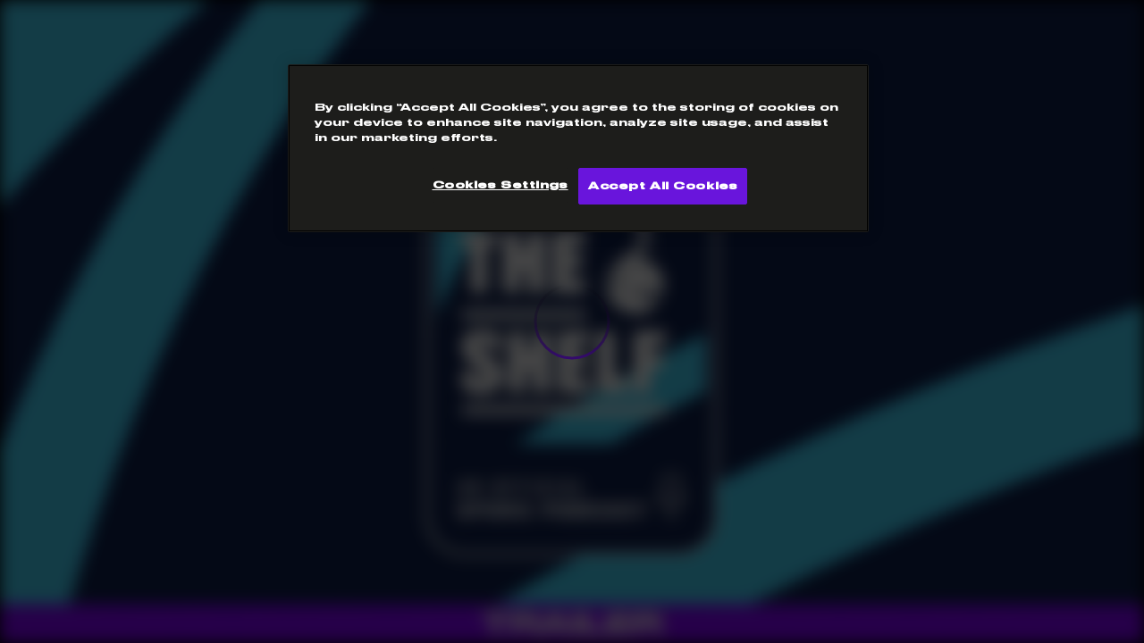

--- FILE ---
content_type: text/javascript
request_url: https://play.tottenhamhotspur.com/code/js/chunks/7547.3d34da52f3aa109ba87f.js
body_size: 3085
content:
!function(){try{var t="undefined"!=typeof window?window:"undefined"!=typeof global?global:"undefined"!=typeof globalThis?globalThis:"undefined"!=typeof self?self:{},e=(new t.Error).stack;e&&(t._sentryDebugIds=t._sentryDebugIds||{},t._sentryDebugIds[e]="87324235-c80d-420a-8bc6-60490d282215",t._sentryDebugIdIdentifier="sentry-dbid-87324235-c80d-420a-8bc6-60490d282215")}catch(t){}}(),(self.webpackChunkdice_web=self.webpackChunkdice_web||[]).push([[7547],{22325:(t,e,n)=>{n.d(e,{Mz:()=>a});var o="NOT_FOUND";var r=function(t,e){return t===e};function s(t,e){var n,s,i="object"==typeof e?e:{equalityCheck:e},a=i.equalityCheck,u=void 0===a?r:a,c=i.maxSize,l=void 0===c?1:c,d=i.resultEqualityCheck,v=function(t){return function(e,n){if(null===e||null===n||e.length!==n.length)return!1;for(var o=e.length,r=0;r<o;r++)if(!t(e[r],n[r]))return!1;return!0}}(u),h=1===l?(n=v,{get:function(t){return s&&n(s.key,t)?s.value:o},put:function(t,e){s={key:t,value:e}},getEntries:function(){return s?[s]:[]},clear:function(){s=void 0}}):function(t,e){var n=[];function r(t){var r=n.findIndex((function(n){return e(t,n.key)}));if(r>-1){var s=n[r];return r>0&&(n.splice(r,1),n.unshift(s)),s.value}return o}return{get:r,put:function(e,s){r(e)===o&&(n.unshift({key:e,value:s}),n.length>t&&n.pop())},getEntries:function(){return n},clear:function(){n=[]}}}(l,v);function f(){var e=h.get(arguments);if(e===o){if(e=t.apply(null,arguments),d){var n=h.getEntries().find((function(t){return d(t.value,e)}));n&&(e=n.value)}h.put(arguments,e)}return e}return f.clearCache=function(){return h.clear()},f}function i(t){for(var e=arguments.length,n=new Array(e>1?e-1:0),o=1;o<e;o++)n[o-1]=arguments[o];return function(){for(var e=arguments.length,o=new Array(e),r=0;r<e;r++)o[r]=arguments[r];var s,i=0,a={memoizeOptions:void 0},u=o.pop();if("object"==typeof u&&(a=u,u=o.pop()),"function"!=typeof u)throw new Error("createSelector expects an output function after the inputs, but received: ["+typeof u+"]");var c=a.memoizeOptions,l=void 0===c?n:c,d=Array.isArray(l)?l:[l],v=function(t){var e=Array.isArray(t[0])?t[0]:t;if(!e.every((function(t){return"function"==typeof t}))){var n=e.map((function(t){return"function"==typeof t?"function "+(t.name||"unnamed")+"()":typeof t})).join(", ");throw new Error("createSelector expects all input-selectors to be functions, but received the following types: ["+n+"]")}return e}(o),h=t.apply(void 0,[function(){return i++,u.apply(null,arguments)}].concat(d)),f=t((function(){for(var t=[],e=v.length,n=0;n<e;n++)t.push(v[n].apply(null,arguments));return s=h.apply(null,t)}));return Object.assign(f,{resultFunc:u,memoizedResultFunc:h,dependencies:v,lastResult:function(){return s},recomputations:function(){return i},resetRecomputations:function(){return i=0}}),f}}var a=i(s)},27237:(t,e,n)=>{n.d(e,{J_:()=>u,Xw:()=>v,rE:()=>c});var o=n(22325),r=n(68407),s=n(42942),i=n(84295);const a=t=>t.heartbeats,u=t=>{const e=Object.values(t).sort(((t,e)=>{var n,o;return(null!==(n=e.watchedAt)&&void 0!==n?n:0)-(null!==(o=t.watchedAt)&&void 0!==o?o:0)})),{items:n}=e.reduce(((e,n)=>{var o,a,u;const{items:c,seenContexts:l}=e,d=null==n?void 0:n.contentContext;if(void 0===d)return e;if(0===d.length)return void 0===(null==n?void 0:n.watchedAt)?e:{items:[...c,n],seenContexts:l};const v=null!==(o=null==n?void 0:n.watchedAt)&&void 0!==o?o:0,h=(null==n?void 0:n.watchStatus)===s.WatchStatus.FULLY_WATCHED;if(!d.filter((t=>t.type!==r.RD.SEASON)).some((t=>{const e=(0,i.nI)(t),n=l.get(e);return!!(void 0===n||v>n)&&(l.set(e,v),!0)})))return e;let f=n;if(h&&void 0!==n.next&&t[n.next]){const e=t[n.next];e&&(f=Object.assign(Object.assign({},e),{watchProgress:null!==(a=null==e?void 0:e.watchProgress)&&void 0!==a?a:0,watchedAt:null!==(u=null==e?void 0:e.watchedAt)&&void 0!==u?u:Date.now(),watchStatus:s.WatchStatus.IN_PROGRESS}))}return{items:[...c,f],seenContexts:l}}),{items:[],seenContexts:new Map});return n},c=(t={},e,n)=>{const o=+n,i=e.toUpperCase(),a=null==t?void 0:t[o],u=[r.RD.PLAYLIST,r.RD.SERIES,r.RD.WATCHLIST].includes(i),c=u?Object.values(t).sort(((t,e)=>{var n,o;return(null!==(n=e.watchedAt)&&void 0!==n?n:0)-(null!==(o=t.watchedAt)&&void 0!==o?o:0)})).find((t=>{var n;return null===(n=t.contentContext)||void 0===n?void 0:n.some((t=>t.type.toUpperCase()===e.toUpperCase()&&+t.id===o))})):a;return(null==c?void 0:c.watchStatus)===s.WatchStatus.FULLY_WATCHED&&u&&(null==c?void 0:c.next)?t[c.next]:c},l=(t,e)=>e,d=(t,e,n)=>n,v={getHeartbeatState:a,getLatestHeartbeats:u,makeGetState:()=>(0,o.Mz)([a],(t=>t)),makeGetLatestHeartbeatByTypeAndId:()=>(0,o.Mz)([a,l,d],((t,e,n)=>c(t,e,n))),getLatestHeartbeatByTypeAndId:c}},46398:(t,e,n)=>{n.d(e,{ug:()=>c,y1:()=>u});var o=n(3411),r=n(68407),s=n(90509),i=n(42942);const a=(t,e,n)=>t.reduce(((t,o)=>{var s,i,a,u;switch(o.type){case r.RD.SEASON:t.push({type:r.RD.SEASON,id:o.id,episodeNumber:null!==(s=null==e?void 0:e.episodeNumber)&&void 0!==s?s:0,seasonNumber:null!==(i=null==e?void 0:e.seasonNumber)&&void 0!==i?i:0,seriesTitle:(null===(a=null==e?void 0:e.seriesInformation)||void 0===a?void 0:a.title)||""});break;case r.RD.SERIES:t.push({type:r.RD.SERIES,id:o.id,seriesTitle:(null===(u=null==e?void 0:e.seriesInformation)||void 0===u?void 0:u.title)||""});break;case r.RD.PLAYLIST:t.push({type:r.RD.PLAYLIST,id:o.id,playlistTitle:n,vodOrder:0});break;case r.RD.WATCHLIST:t.push({type:r.RD.WATCHLIST,id:o.id})}return t}),[]),u=({video:t,beacon:e,followingVod:n,watchedAt:r,vodResumableCriteria:s})=>{var u,c,l,d;const v=(null===(u=null==e?void 0:e.watchContext)||void 0===u?void 0:u.length)?a(e.watchContext,t.episodeInformation,null==e?void 0:e.playlistTitle):[],h=0===v.length,f=null!==(c=null==s?void 0:s.durationSlack)&&void 0!==c?c:"PT5S",p=null!==(l=null==s?void 0:s.progressSlack)&&void 0!==l?l:.9,w=(0,o.qg)(f),g=w?(0,o.E9)(w):5,b=null!==(d=null==e?void 0:e.progress)&&void 0!==d?d:0,m=b>0?b/t.duration:0,y=b>=t.duration-g||m>p,S=y?i.WatchStatus.FULLY_WATCHED:i.WatchStatus.IN_PROGRESS;h&&(null==t||delete t.episodeInformation);const A=(null==n?void 0:n.watchStatus)||i.WatchStatus.NOT_AVAILABLE,C=A===i.WatchStatus.FULLY_WATCHED,x=(null==n?void 0:n.watchProgress)&&(null==n?void 0:n.duration)?Math.floor(null==n?void 0:n.watchProgress):0,I=(null==n?void 0:n.watchProgress)&&(null==n?void 0:n.duration)?Math.ceil(n.watchProgress/n.duration*100):0;return Object.assign({[t.id]:Object.assign(Object.assign({id:t.id,watchedAt:null!=r?r:Date.now(),watchProgress:(null==e?void 0:e.progress)?Math.floor(e.progress):0,watchPercent:m,watchStatus:S},!h&&{next:null==n?void 0:n.id}),{metadata:Object.assign(Object.assign({},t),{contentContext:v,watchStatus:S,watchedAt:null!=r?r:Date.now(),watchProgress:(null==e?void 0:e.progress)?Math.floor(e.progress):0}),contentContext:v})},n&&!h&&y&&{[n.id]:Object.assign(Object.assign({id:n.id,watchedAt:null==n?void 0:n.watchedAt,watchStatus:A},!C&&{watchPercent:I,watchProgress:x}),{metadata:Object.assign(Object.assign(Object.assign({},n),!C&&{watchPercent:I,watchProgress:x}),{contentContext:a(v,null==n?void 0:n.episodeInformation)}),contentContext:a(v,null==n?void 0:n.episodeInformation)})})},c=(t,e)=>{if(!(0,s.I)(e)&&(0,i.isContentVod)(t)){const n=null==e?void 0:e[t.id];return Object.assign(Object.assign(Object.assign(Object.assign(Object.assign({},t),(null==n?void 0:n.watchProgress)&&{watchProgress:n.watchProgress}),(null==n?void 0:n.watchStatus)&&{watchStatus:n.watchStatus}),(null==n?void 0:n.watchedAt)&&{watchedAt:n.watchedAt}),(null==n?void 0:n.watchPercent)&&{watchPercent:n.watchPercent})}return t}},84295:(t,e,n)=>{n.d(e,{Lc:()=>c,fG:()=>l,nI:()=>a});var o=n(68407),r=n(42942),s=n(27237),i=n(46398);const a=t=>`${t.type}:${t.id}`,u=t=>Object.assign(Object.assign({},t.metadata),{next:null==t?void 0:t.next,contentContext:t.contentContext,watchProgress:t.watchProgress,watchedAt:t.watchedAt,watchStatus:t.watchStatus}),c=(t,e=[],n=!0,c=!1)=>{if(n)return e.map((e=>(0,i.ug)(e,t)));const l=(0,s.J_)(t).map((t=>u(t))),{items:d}=[...l,...e].reduce(((t,e)=>{var n;const{items:s,seenIds:i,seenContexts:u}=t;if(i.has(Number(e.id)))return t;const l=null==e?void 0:e.contentContext,d=(null==e?void 0:e.watchStatus)===r.WatchStatus.FULLY_WATCHED;if(void 0===l)return t;if(0===l.length)return i.add(Number(e.id)),d?t:{items:[...s,e],seenIds:i,seenContexts:u};const v=null!==(n=null==e?void 0:e.watchedAt)&&void 0!==n?n:0,h=l.filter((t=>t.type!==o.RD.SEASON&&t.type!==o.RD.WATCHLIST));return h.some((t=>{const e=a(t),n=u.get(e);return void 0===n||v>n}))?(h.forEach((t=>{const e=a(t),n=u.get(e);(void 0===n||v>n)&&u.set(e,v)})),i.add(Number(e.id)),c||(e.contentContext=[],null==e||delete e.episodeInformation),d&&"next"in e&&void 0===(null==e?void 0:e.next)?t:{items:[...s,e],seenIds:i,seenContexts:u}):t}),{items:[],seenIds:new Set,seenContexts:new Map});return d},l=(t,e=[])=>{e=e.map((e=>(0,i.ug)(e,t)));const n={};Object.keys(t).forEach((e=>{const o=Number(e);n[o]=Object.assign(Object.assign({},t[o]),{next:void 0})}));const o=(0,s.J_)(n).map((t=>u(t))),{items:r}=[...o,...e].reduce(((t,e)=>{const{items:n,seenIds:o,seenContexts:r}=t;return o.has(Number(e.id))?t:(o.add(Number(e.id)),e.contentContext=[],{items:[...n,e],seenIds:o,seenContexts:r})}),{items:[],seenIds:new Set,seenContexts:new Map});return r}},90509:(t,e,n)=>{n.d(e,{I:()=>o});const o=t=>null==t||0===Object.keys(t).length}}]);
//# sourceMappingURL=7547.3d34da52f3aa109ba87f.js.map

--- FILE ---
content_type: text/javascript
request_url: https://play.tottenhamhotspur.com/code/js/chunks/4259.94493b7b75e44b8f6c67.js
body_size: 162754
content:
!function(){try{var t="undefined"!=typeof window?window:"undefined"!=typeof global?global:"undefined"!=typeof globalThis?globalThis:"undefined"!=typeof self?self:{},e=(new t.Error).stack;e&&(t._sentryDebugIds=t._sentryDebugIds||{},t._sentryDebugIds[e]="c130d73a-c0d1-4a16-980a-6c3d6acc4d5f",t._sentryDebugIdIdentifier="sentry-dbid-c130d73a-c0d1-4a16-980a-6c3d6acc4d5f")}catch(t){}}(),(self.webpackChunkdice_web=self.webpackChunkdice_web||[]).push([[4259,5042],{2531:(t,e,s)=>{s.d(e,{R:()=>a});var i=s(31635),r=s(30572),n=s(14459);function a(){return(0,i.sH)(this,void 0,void 0,(function(){var t;return(0,i.YH)(this,(function(e){return t=[{initDataTypes:["cenc"],audioCapabilities:[{contentType:'audio/mp4;codecs="mp4a.40.2"'}],videoCapabilities:[{contentType:'video/mp4; codecs="avc1.42E01E"',robustness:n.X.SL3000}],distinctiveIdentifier:"required",persistentState:"required"}],[2,new Promise((function(e){navigator.requestMediaKeySystemAccess(r.w,t).then((function(){return e(!0)})).catch((function(){return e(!1)}))}))]}))}))}},29001:(t,e,s)=>{s.d(e,{$:()=>i});var i={width:0,height:0,label:"Auto",bitrate:0,frameRate:void 0,id:-1}},31339:(t,e,s)=>{s.d(e,{f:()=>r});var i=s(26904),r=function(t,e){return t.currentLevel===e.currentLevel&&t.currentLevelVariant===e.currentLevelVariant&&t.frameRate===e.frameRate&&t.levelVariants===e.levelVariants&&(0,i.Q)(t.levels,e.levels)}},64259:(t,e,s)=>{s.r(e),s.d(e,{HlsHandler:()=>oh});var i=s(31635),r=s(893),n=s(68037),a=s(19442),o=s(31339),l=s(30547),h=s(26904),d=function(t,e){return(0,h.Q)(t.bufferedRanges,e.bufferedRanges)},c=s(29001),u=s(64987),f=s(75129),g=s(5016),m=s(41510),p=s.n(m),v=s(96763);const y=Number.isFinite||function(t){return"number"==typeof t&&isFinite(t)},E=Number.isSafeInteger||function(t){return"number"==typeof t&&Math.abs(t)<=T},T=Number.MAX_SAFE_INTEGER||9007199254740991;let S=function(t){return t.NETWORK_ERROR="networkError",t.MEDIA_ERROR="mediaError",t.KEY_SYSTEM_ERROR="keySystemError",t.MUX_ERROR="muxError",t.OTHER_ERROR="otherError",t}({}),L=function(t){return t.KEY_SYSTEM_NO_KEYS="keySystemNoKeys",t.KEY_SYSTEM_NO_ACCESS="keySystemNoAccess",t.KEY_SYSTEM_NO_SESSION="keySystemNoSession",t.KEY_SYSTEM_NO_CONFIGURED_LICENSE="keySystemNoConfiguredLicense",t.KEY_SYSTEM_LICENSE_REQUEST_FAILED="keySystemLicenseRequestFailed",t.KEY_SYSTEM_SERVER_CERTIFICATE_REQUEST_FAILED="keySystemServerCertificateRequestFailed",t.KEY_SYSTEM_SERVER_CERTIFICATE_UPDATE_FAILED="keySystemServerCertificateUpdateFailed",t.KEY_SYSTEM_SESSION_UPDATE_FAILED="keySystemSessionUpdateFailed",t.KEY_SYSTEM_STATUS_OUTPUT_RESTRICTED="keySystemStatusOutputRestricted",t.KEY_SYSTEM_STATUS_INTERNAL_ERROR="keySystemStatusInternalError",t.KEY_SYSTEM_DESTROY_MEDIA_KEYS_ERROR="keySystemDestroyMediaKeysError",t.KEY_SYSTEM_DESTROY_CLOSE_SESSION_ERROR="keySystemDestroyCloseSessionError",t.KEY_SYSTEM_DESTROY_REMOVE_SESSION_ERROR="keySystemDestroyRemoveSessionError",t.MANIFEST_LOAD_ERROR="manifestLoadError",t.MANIFEST_LOAD_TIMEOUT="manifestLoadTimeOut",t.MANIFEST_PARSING_ERROR="manifestParsingError",t.MANIFEST_INCOMPATIBLE_CODECS_ERROR="manifestIncompatibleCodecsError",t.LEVEL_EMPTY_ERROR="levelEmptyError",t.LEVEL_LOAD_ERROR="levelLoadError",t.LEVEL_LOAD_TIMEOUT="levelLoadTimeOut",t.LEVEL_PARSING_ERROR="levelParsingError",t.LEVEL_SWITCH_ERROR="levelSwitchError",t.AUDIO_TRACK_LOAD_ERROR="audioTrackLoadError",t.AUDIO_TRACK_LOAD_TIMEOUT="audioTrackLoadTimeOut",t.SUBTITLE_LOAD_ERROR="subtitleTrackLoadError",t.SUBTITLE_TRACK_LOAD_TIMEOUT="subtitleTrackLoadTimeOut",t.FRAG_LOAD_ERROR="fragLoadError",t.FRAG_LOAD_TIMEOUT="fragLoadTimeOut",t.FRAG_DECRYPT_ERROR="fragDecryptError",t.FRAG_PARSING_ERROR="fragParsingError",t.FRAG_GAP="fragGap",t.REMUX_ALLOC_ERROR="remuxAllocError",t.KEY_LOAD_ERROR="keyLoadError",t.KEY_LOAD_TIMEOUT="keyLoadTimeOut",t.BUFFER_ADD_CODEC_ERROR="bufferAddCodecError",t.BUFFER_INCOMPATIBLE_CODECS_ERROR="bufferIncompatibleCodecsError",t.BUFFER_APPEND_ERROR="bufferAppendError",t.BUFFER_APPENDING_ERROR="bufferAppendingError",t.BUFFER_STALLED_ERROR="bufferStalledError",t.BUFFER_FULL_ERROR="bufferFullError",t.BUFFER_SEEK_OVER_HOLE="bufferSeekOverHole",t.BUFFER_NUDGE_ON_STALL="bufferNudgeOnStall",t.ASSET_LIST_LOAD_ERROR="assetListLoadError",t.ASSET_LIST_LOAD_TIMEOUT="assetListLoadTimeout",t.ASSET_LIST_PARSING_ERROR="assetListParsingError",t.INTERSTITIAL_ASSET_ITEM_ERROR="interstitialAssetItemError",t.INTERNAL_EXCEPTION="internalException",t.INTERNAL_ABORTED="aborted",t.ATTACH_MEDIA_ERROR="attachMediaError",t.UNKNOWN="unknown",t}({}),A=function(t){return t.MEDIA_ATTACHING="hlsMediaAttaching",t.MEDIA_ATTACHED="hlsMediaAttached",t.MEDIA_DETACHING="hlsMediaDetaching",t.MEDIA_DETACHED="hlsMediaDetached",t.MEDIA_ENDED="hlsMediaEnded",t.STALL_RESOLVED="hlsStallResolved",t.BUFFER_RESET="hlsBufferReset",t.BUFFER_CODECS="hlsBufferCodecs",t.BUFFER_CREATED="hlsBufferCreated",t.BUFFER_APPENDING="hlsBufferAppending",t.BUFFER_APPENDED="hlsBufferAppended",t.BUFFER_EOS="hlsBufferEos",t.BUFFERED_TO_END="hlsBufferedToEnd",t.BUFFER_FLUSHING="hlsBufferFlushing",t.BUFFER_FLUSHED="hlsBufferFlushed",t.MANIFEST_LOADING="hlsManifestLoading",t.MANIFEST_LOADED="hlsManifestLoaded",t.MANIFEST_PARSED="hlsManifestParsed",t.LEVEL_SWITCHING="hlsLevelSwitching",t.LEVEL_SWITCHED="hlsLevelSwitched",t.LEVEL_LOADING="hlsLevelLoading",t.LEVEL_LOADED="hlsLevelLoaded",t.LEVEL_UPDATED="hlsLevelUpdated",t.LEVEL_PTS_UPDATED="hlsLevelPtsUpdated",t.LEVELS_UPDATED="hlsLevelsUpdated",t.AUDIO_TRACKS_UPDATED="hlsAudioTracksUpdated",t.AUDIO_TRACK_SWITCHING="hlsAudioTrackSwitching",t.AUDIO_TRACK_SWITCHED="hlsAudioTrackSwitched",t.AUDIO_TRACK_LOADING="hlsAudioTrackLoading",t.AUDIO_TRACK_LOADED="hlsAudioTrackLoaded",t.AUDIO_TRACK_UPDATED="hlsAudioTrackUpdated",t.SUBTITLE_TRACKS_UPDATED="hlsSubtitleTracksUpdated",t.SUBTITLE_TRACKS_CLEARED="hlsSubtitleTracksCleared",t.SUBTITLE_TRACK_SWITCH="hlsSubtitleTrackSwitch",t.SUBTITLE_TRACK_LOADING="hlsSubtitleTrackLoading",t.SUBTITLE_TRACK_LOADED="hlsSubtitleTrackLoaded",t.SUBTITLE_TRACK_UPDATED="hlsSubtitleTrackUpdated",t.SUBTITLE_FRAG_PROCESSED="hlsSubtitleFragProcessed",t.CUES_PARSED="hlsCuesParsed",t.NON_NATIVE_TEXT_TRACKS_FOUND="hlsNonNativeTextTracksFound",t.INIT_PTS_FOUND="hlsInitPtsFound",t.FRAG_LOADING="hlsFragLoading",t.FRAG_LOAD_EMERGENCY_ABORTED="hlsFragLoadEmergencyAborted",t.FRAG_LOADED="hlsFragLoaded",t.FRAG_DECRYPTED="hlsFragDecrypted",t.FRAG_PARSING_INIT_SEGMENT="hlsFragParsingInitSegment",t.FRAG_PARSING_USERDATA="hlsFragParsingUserdata",t.FRAG_PARSING_METADATA="hlsFragParsingMetadata",t.FRAG_PARSED="hlsFragParsed",t.FRAG_BUFFERED="hlsFragBuffered",t.FRAG_CHANGED="hlsFragChanged",t.FPS_DROP="hlsFpsDrop",t.FPS_DROP_LEVEL_CAPPING="hlsFpsDropLevelCapping",t.MAX_AUTO_LEVEL_UPDATED="hlsMaxAutoLevelUpdated",t.ERROR="hlsError",t.DESTROYING="hlsDestroying",t.KEY_LOADING="hlsKeyLoading",t.KEY_LOADED="hlsKeyLoaded",t.LIVE_BACK_BUFFER_REACHED="hlsLiveBackBufferReached",t.BACK_BUFFER_REACHED="hlsBackBufferReached",t.STEERING_MANIFEST_LOADED="hlsSteeringManifestLoaded",t.ASSET_LIST_LOADING="hlsAssetListLoading",t.ASSET_LIST_LOADED="hlsAssetListLoaded",t.INTERSTITIALS_UPDATED="hlsInterstitialsUpdated",t.INTERSTITIALS_BUFFERED_TO_BOUNDARY="hlsInterstitialsBufferedToBoundary",t.INTERSTITIAL_ASSET_PLAYER_CREATED="hlsInterstitialAssetPlayerCreated",t.INTERSTITIAL_STARTED="hlsInterstitialStarted",t.INTERSTITIAL_ASSET_STARTED="hlsInterstitialAssetStarted",t.INTERSTITIAL_ASSET_ENDED="hlsInterstitialAssetEnded",t.INTERSTITIAL_ASSET_ERROR="hlsInterstitialAssetError",t.INTERSTITIAL_ENDED="hlsInterstitialEnded",t.INTERSTITIALS_PRIMARY_RESUMED="hlsInterstitialsPrimaryResumed",t.PLAYOUT_LIMIT_REACHED="hlsPlayoutLimitReached",t.EVENT_CUE_ENTER="hlsEventCueEnter",t}({});var R="manifest",b="level",I="audioTrack",k="subtitleTrack",D="main",_="audio",P="subtitle";class C{constructor(t,e=0,s=0){this.halfLife=void 0,this.alpha_=void 0,this.estimate_=void 0,this.totalWeight_=void 0,this.halfLife=t,this.alpha_=t?Math.exp(Math.log(.5)/t):0,this.estimate_=e,this.totalWeight_=s}sample(t,e){const s=Math.pow(this.alpha_,t);this.estimate_=e*(1-s)+s*this.estimate_,this.totalWeight_+=t}getTotalWeight(){return this.totalWeight_}getEstimate(){if(this.alpha_){const t=1-Math.pow(this.alpha_,this.totalWeight_);if(t)return this.estimate_/t}return this.estimate_}}class w{constructor(t,e,s,i=100){this.defaultEstimate_=void 0,this.minWeight_=void 0,this.minDelayMs_=void 0,this.slow_=void 0,this.fast_=void 0,this.defaultTTFB_=void 0,this.ttfb_=void 0,this.defaultEstimate_=s,this.minWeight_=.001,this.minDelayMs_=50,this.slow_=new C(t),this.fast_=new C(e),this.defaultTTFB_=i,this.ttfb_=new C(t)}update(t,e){const{slow_:s,fast_:i,ttfb_:r}=this;s.halfLife!==t&&(this.slow_=new C(t,s.getEstimate(),s.getTotalWeight())),i.halfLife!==e&&(this.fast_=new C(e,i.getEstimate(),i.getTotalWeight())),r.halfLife!==t&&(this.ttfb_=new C(t,r.getEstimate(),r.getTotalWeight()))}sample(t,e){const s=(t=Math.max(t,this.minDelayMs_))/1e3,i=8*e/s;this.fast_.sample(s,i),this.slow_.sample(s,i)}sampleTTFB(t){const e=t/1e3,s=Math.sqrt(2)*Math.exp(-Math.pow(e,2)/2);this.ttfb_.sample(s,Math.max(t,5))}canEstimate(){return this.fast_.getTotalWeight()>=this.minWeight_}getEstimate(){return this.canEstimate()?Math.min(this.fast_.getEstimate(),this.slow_.getEstimate()):this.defaultEstimate_}getEstimateTTFB(){return this.ttfb_.getTotalWeight()>=this.minWeight_?this.ttfb_.getEstimate():this.defaultTTFB_}get defaultEstimate(){return this.defaultEstimate_}destroy(){}}function x(t,e,s){return(e=function(t){var e=function(t,e){if("object"!=typeof t||!t)return t;var s=t[Symbol.toPrimitive];if(void 0!==s){var i=s.call(t,e);if("object"!=typeof i)return i;throw new TypeError("@@toPrimitive must return a primitive value.")}return("string"===e?String:Number)(t)}(t,"string");return"symbol"==typeof e?e:e+""}(e))in t?Object.defineProperty(t,e,{value:s,enumerable:!0,configurable:!0,writable:!0}):t[e]=s,t}function O(){return O=Object.assign?Object.assign.bind():function(t){for(var e=1;e<arguments.length;e++){var s=arguments[e];for(var i in s)({}).hasOwnProperty.call(s,i)&&(t[i]=s[i])}return t},O.apply(null,arguments)}function M(t,e){var s=Object.keys(t);if(Object.getOwnPropertySymbols){var i=Object.getOwnPropertySymbols(t);e&&(i=i.filter((function(e){return Object.getOwnPropertyDescriptor(t,e).enumerable}))),s.push.apply(s,i)}return s}function F(t){for(var e=1;e<arguments.length;e++){var s=null!=arguments[e]?arguments[e]:{};e%2?M(Object(s),!0).forEach((function(e){x(t,e,s[e])})):Object.getOwnPropertyDescriptors?Object.defineProperties(t,Object.getOwnPropertyDescriptors(s)):M(Object(s)).forEach((function(e){Object.defineProperty(t,e,Object.getOwnPropertyDescriptor(s,e))}))}return t}class N{constructor(t,e){this.trace=void 0,this.debug=void 0,this.log=void 0,this.warn=void 0,this.info=void 0,this.error=void 0;const s=`[${t}]:`;this.trace=U,this.debug=e.debug.bind(null,s),this.log=e.log.bind(null,s),this.warn=e.warn.bind(null,s),this.info=e.info.bind(null,s),this.error=e.error.bind(null,s)}}const U=function(){},B={trace:U,debug:U,log:U,warn:U,info:U,error:U};function $(){return O({},B)}function G(t,e,s){return e[t]?e[t].bind(e):function(t,e){const s=self.console[t];return s?s.bind(self.console,`${e?"["+e+"] ":""}[${t}] >`):U}(t,s)}const K=$();const H=K;function V(t=!0){if("undefined"==typeof self)return;return(t||!self.MediaSource)&&self.ManagedMediaSource||self.MediaSource||self.WebKitMediaSource}function Y(t,e){const s=Object.keys(t),i=Object.keys(e),r=s.length,n=i.length;return!r||!n||r===n&&!s.some((t=>-1===i.indexOf(t)))}function W(t,e=!1){if("undefined"!=typeof TextDecoder){const s=new TextDecoder("utf-8").decode(t);if(e){const t=s.indexOf("\0");return-1!==t?s.substring(0,t):s}return s.replace(/\0/g,"")}const s=t.length;let i,r,n,a="",o=0;for(;o<s;){if(i=t[o++],0===i&&e)return a;if(0!==i&&3!==i)switch(i>>4){case 0:case 1:case 2:case 3:case 4:case 5:case 6:case 7:a+=String.fromCharCode(i);break;case 12:case 13:r=t[o++],a+=String.fromCharCode((31&i)<<6|63&r);break;case 14:r=t[o++],n=t[o++],a+=String.fromCharCode((15&i)<<12|(63&r)<<6|63&n)}}return a}function j(t){let e="";for(let s=0;s<t.length;s++){let i=t[s].toString(16);i.length<2&&(i="0"+i),e+=i}return e}function q(t){return Uint8Array.from(t.replace(/^0x/,"").replace(/([\da-fA-F]{2}) ?/g,"0x$1 ").replace(/ +$/,"").split(" ")).buffer}function X(t){return t&&t.__esModule&&Object.prototype.hasOwnProperty.call(t,"default")?t.default:t}var z,Q={exports:{}};var J,Z,tt,et,st,it=(z||(z=1,J=/^(?=((?:[a-zA-Z0-9+\-.]+:)?))\1(?=((?:\/\/[^\/?#]*)?))\2(?=((?:(?:[^?#\/]*\/)*[^;?#\/]*)?))\3((?:;[^?#]*)?)(\?[^#]*)?(#[^]*)?$/,Z=/^(?=([^\/?#]*))\1([^]*)$/,tt=/(?:\/|^)\.(?=\/)/g,et=/(?:\/|^)\.\.\/(?!\.\.\/)[^\/]*(?=\/)/g,Q.exports=st={buildAbsoluteURL:function(t,e,s){if(s=s||{},t=t.trim(),!(e=e.trim())){if(!s.alwaysNormalize)return t;var i=st.parseURL(t);if(!i)throw new Error("Error trying to parse base URL.");return i.path=st.normalizePath(i.path),st.buildURLFromParts(i)}var r=st.parseURL(e);if(!r)throw new Error("Error trying to parse relative URL.");if(r.scheme)return s.alwaysNormalize?(r.path=st.normalizePath(r.path),st.buildURLFromParts(r)):e;var n=st.parseURL(t);if(!n)throw new Error("Error trying to parse base URL.");if(!n.netLoc&&n.path&&"/"!==n.path[0]){var a=Z.exec(n.path);n.netLoc=a[1],n.path=a[2]}n.netLoc&&!n.path&&(n.path="/");var o={scheme:n.scheme,netLoc:r.netLoc,path:null,params:r.params,query:r.query,fragment:r.fragment};if(!r.netLoc&&(o.netLoc=n.netLoc,"/"!==r.path[0]))if(r.path){var l=n.path,h=l.substring(0,l.lastIndexOf("/")+1)+r.path;o.path=st.normalizePath(h)}else o.path=n.path,r.params||(o.params=n.params,r.query||(o.query=n.query));return null===o.path&&(o.path=s.alwaysNormalize?st.normalizePath(r.path):r.path),st.buildURLFromParts(o)},parseURL:function(t){var e=J.exec(t);return e?{scheme:e[1]||"",netLoc:e[2]||"",path:e[3]||"",params:e[4]||"",query:e[5]||"",fragment:e[6]||""}:null},normalizePath:function(t){for(t=t.split("").reverse().join("").replace(tt,"");t.length!==(t=t.replace(et,"")).length;);return t.split("").reverse().join("")},buildURLFromParts:function(t){return t.scheme+t.netLoc+t.path+t.params+t.query+t.fragment}}),Q.exports);class rt{constructor(){this.aborted=!1,this.loaded=0,this.retry=0,this.total=0,this.chunkCount=0,this.bwEstimate=0,this.loading={start:0,first:0,end:0},this.parsing={start:0,end:0},this.buffering={start:0,first:0,end:0}}}var nt="audio",at="video",ot="audiovideo";class lt{constructor(t){this._byteRange=null,this._url=null,this._stats=null,this._streams=null,this.base=void 0,this.relurl=void 0,"string"==typeof t&&(t={url:t}),this.base=t,function(t,e){const s=ut(t,e);s&&(s.enumerable=!0,Object.defineProperty(t,e,s))}(this,"stats")}setByteRange(t,e){const s=t.split("@",2);let i;i=1===s.length?(null==e?void 0:e.byteRangeEndOffset)||0:parseInt(s[1]),this._byteRange=[i,parseInt(s[0])+i]}get baseurl(){return this.base.url}get byteRange(){return null===this._byteRange?[]:this._byteRange}get byteRangeStartOffset(){return this.byteRange[0]}get byteRangeEndOffset(){return this.byteRange[1]}get elementaryStreams(){return null===this._streams&&(this._streams={[nt]:null,[at]:null,[ot]:null}),this._streams}set elementaryStreams(t){this._streams=t}get hasStats(){return null!==this._stats}get hasStreams(){return null!==this._streams}get stats(){return null===this._stats&&(this._stats=new rt),this._stats}set stats(t){this._stats=t}get url(){return!this._url&&this.baseurl&&this.relurl&&(this._url=it.buildAbsoluteURL(this.baseurl,this.relurl,{alwaysNormalize:!0})),this._url||""}set url(t){this._url=t}clearElementaryStreamInfo(){const{elementaryStreams:t}=this;t[nt]=null,t[at]=null,t[ot]=null}}function ht(t){return"initSegment"!==t.sn}class dt extends lt{constructor(t,e){super(e),this._decryptdata=null,this._programDateTime=null,this._ref=null,this._bitrate=void 0,this.rawProgramDateTime=null,this.tagList=[],this.duration=0,this.sn=0,this.levelkeys=void 0,this.type=void 0,this.loader=null,this.keyLoader=null,this.level=-1,this.cc=0,this.startPTS=void 0,this.endPTS=void 0,this.startDTS=void 0,this.endDTS=void 0,this.start=0,this.playlistOffset=0,this.deltaPTS=void 0,this.maxStartPTS=void 0,this.minEndPTS=void 0,this.data=void 0,this.bitrateTest=!1,this.title=null,this.initSegment=null,this.endList=void 0,this.gap=void 0,this.urlId=0,this.type=t}get byteLength(){if(this.hasStats){const t=this.stats.total;if(t)return t}if(this.byteRange.length){const t=this.byteRange[0],e=this.byteRange[1];if(y(t)&&y(e))return e-t}return null}get bitrate(){return this.byteLength?8*this.byteLength/this.duration:this._bitrate?this._bitrate:null}set bitrate(t){this._bitrate=t}get decryptdata(){const{levelkeys:t}=this;if(!t&&!this._decryptdata)return null;if(!this._decryptdata&&this.levelkeys&&!this.levelkeys.NONE){const t=this.levelkeys.identity;if(t)this._decryptdata=t.getDecryptData(this.sn);else{const t=Object.keys(this.levelkeys);if(1===t.length){const e=this._decryptdata=this.levelkeys[t[0]]||null;if(e)return e.getDecryptData(this.sn)}}}return this._decryptdata}get end(){return this.start+this.duration}get endProgramDateTime(){if(null===this.programDateTime)return null;const t=y(this.duration)?this.duration:0;return this.programDateTime+1e3*t}get encrypted(){var t;if(null!=(t=this._decryptdata)&&t.encrypted)return!0;if(this.levelkeys){var e;const t=Object.keys(this.levelkeys),s=t.length;if(s>1||1===s&&null!=(e=this.levelkeys[t[0]])&&e.encrypted)return!0}return!1}get programDateTime(){return null===this._programDateTime&&this.rawProgramDateTime&&(this.programDateTime=Date.parse(this.rawProgramDateTime)),this._programDateTime}set programDateTime(t){y(t)?this._programDateTime=t:this._programDateTime=this.rawProgramDateTime=null}get ref(){return ht(this)?(this._ref||(this._ref={base:this.base,start:this.start,duration:this.duration,sn:this.sn,programDateTime:this.programDateTime}),this._ref):null}addStart(t){this.setStart(this.start+t)}setStart(t){this.start=t,this._ref&&(this._ref.start=t)}setDuration(t){this.duration=t,this._ref&&(this._ref.duration=t)}setKeyFormat(t){if(this.levelkeys){const e=this.levelkeys[t];e&&!this._decryptdata&&(this._decryptdata=e.getDecryptData(this.sn))}}abortRequests(){var t,e;null==(t=this.loader)||t.abort(),null==(e=this.keyLoader)||e.abort()}setElementaryStreamInfo(t,e,s,i,r,n=!1){const{elementaryStreams:a}=this,o=a[t];o?(o.startPTS=Math.min(o.startPTS,e),o.endPTS=Math.max(o.endPTS,s),o.startDTS=Math.min(o.startDTS,i),o.endDTS=Math.max(o.endDTS,r)):a[t]={startPTS:e,endPTS:s,startDTS:i,endDTS:r,partial:n}}}class ct extends lt{constructor(t,e,s,i,r){super(s),this.fragOffset=0,this.duration=0,this.gap=!1,this.independent=!1,this.relurl=void 0,this.fragment=void 0,this.index=void 0,this.duration=t.decimalFloatingPoint("DURATION"),this.gap=t.bool("GAP"),this.independent=t.bool("INDEPENDENT"),this.relurl=t.enumeratedString("URI"),this.fragment=e,this.index=i;const n=t.enumeratedString("BYTERANGE");n&&this.setByteRange(n,r),r&&(this.fragOffset=r.fragOffset+r.duration)}get start(){return this.fragment.start+this.fragOffset}get end(){return this.start+this.duration}get loaded(){const{elementaryStreams:t}=this;return!!(t.audio||t.video||t.audiovideo)}}function ut(t,e){const s=Object.getPrototypeOf(t);if(s){const t=Object.getOwnPropertyDescriptor(s,e);return t||ut(s,e)}}const ft=Math.pow(2,32)-1,gt=[].push,mt={video:1,audio:2,id3:3,text:4};function pt(t){return String.fromCharCode.apply(null,t)}function vt(t,e){const s=t[e]<<8|t[e+1];return s<0?65536+s:s}function yt(t,e){const s=Tt(t,e);return s<0?4294967296+s:s}function Et(t,e){let s=yt(t,e);return s*=Math.pow(2,32),s+=yt(t,e+4),s}function Tt(t,e){return t[e]<<24|t[e+1]<<16|t[e+2]<<8|t[e+3]}function St(t,e){const s=[];if(!e.length)return s;const i=t.byteLength;for(let r=0;r<i;){const n=yt(t,r),a=n>1?r+n:i;if(pt(t.subarray(r+4,r+8))===e[0])if(1===e.length)s.push(t.subarray(r+8,a));else{const i=St(t.subarray(r+8,a),e.slice(1));i.length&&gt.apply(s,i)}r=a}return s}function Lt(t){const e=[],s=t[0];let i=8;const r=yt(t,i);i+=4;let n=0,a=0;0===s?(n=yt(t,i),a=yt(t,i+4),i+=8):(n=Et(t,i),a=Et(t,i+8),i+=16),i+=2;let o=t.length+a;const l=vt(t,i);i+=2;for(let s=0;s<l;s++){let s=i;const n=yt(t,s);s+=4;const a=2147483647&n;if(1===(2147483648&n)>>>31)return H.warn("SIDX has hierarchical references (not supported)"),null;const l=yt(t,s);s+=4,e.push({referenceSize:a,subsegmentDuration:l,info:{duration:l/r,start:o,end:o+a-1}}),o+=a,s+=4,i=s}return{earliestPresentationTime:n,timescale:r,version:s,referencesCount:l,references:e}}function At(t){const e=[],s=St(t,["moov","trak"]);for(let t=0;t<s.length;t++){const i=s[t],r=St(i,["tkhd"])[0];if(r){let t=r[0];const s=yt(r,0===t?12:20),n=St(i,["mdia","mdhd"])[0];if(n){t=n[0];const r=yt(n,0===t?12:20),a=St(i,["mdia","hdlr"])[0];if(a){const t=pt(a.subarray(8,12)),n={soun:nt,vide:at}[t],o=Rt(St(i,["mdia","minf","stbl","stsd"])[0]);n?(e[s]={timescale:r,type:n,stsd:o},e[n]=F({timescale:r,id:s},o)):e[s]={timescale:r,type:t,stsd:o}}}}}return St(t,["moov","mvex","trex"]).forEach((t=>{const s=yt(t,4),i=e[s];i&&(i.default={duration:yt(t,12),flags:yt(t,20)})})),e}function Rt(t){const e=t.subarray(8),s=e.subarray(86),i=pt(e.subarray(4,8));let r,n=i;const a="enca"===i||"encv"===i;if(a){const t=St(e,[i])[0];St(t.subarray("enca"===i?28:78),["sinf"]).forEach((t=>{const e=St(t,["schm"])[0];if(e){const s=pt(e.subarray(4,8));if("cbcs"===s||"cenc"===s){const e=St(t,["frma"])[0];e&&(n=pt(e))}}}))}const o=n;switch(n){case"avc1":case"avc2":case"avc3":case"avc4":{const t=St(s,["avcC"])[0];t&&t.length>3&&(n+="."+kt(t[1])+kt(t[2])+kt(t[3]),r=bt("avc1"===o?"dva1":"dvav",s));break}case"mp4a":{const t=St(e,[i])[0],s=St(t.subarray(28),["esds"])[0];if(s&&s.length>7){let t=4;if(3!==s[t++])break;t=It(s,t),t+=2;const e=s[t++];if(128&e&&(t+=2),64&e&&(t+=s[t++]),4!==s[t++])break;t=It(s,t);const i=s[t++];if(64!==i)break;if(n+="."+kt(i),t+=12,5!==s[t++])break;t=It(s,t);const r=s[t++];let a=(248&r)>>3;31===a&&(a+=1+((7&r)<<3)+((224&s[t])>>5)),n+="."+a}break}case"hvc1":case"hev1":{const t=St(s,["hvcC"])[0];if(t&&t.length>12){const e=t[1],s=["","A","B","C"][e>>6],i=31&e,r=yt(t,2),a=(32&e)>>5?"H":"L",o=t[12],l=t.subarray(6,12);n+="."+s+i,n+="."+function(t){let e=0;for(let s=0;s<32;s++)e|=(t>>s&1)<<31-s;return e>>>0}(r).toString(16).toUpperCase(),n+="."+a+o;let h="";for(let t=l.length;t--;){const e=l[t];if(e||h){h="."+e.toString(16).toUpperCase()+h}}n+=h}r=bt("hev1"==o?"dvhe":"dvh1",s);break}case"dvh1":case"dvhe":case"dvav":case"dva1":case"dav1":n=bt(n,s)||n;break;case"vp09":{const t=St(s,["vpcC"])[0];if(t&&t.length>6){const e=t[4],s=t[5],i=t[6]>>4&15;n+="."+Dt(e)+"."+Dt(s)+"."+Dt(i)}break}case"av01":{const t=St(s,["av1C"])[0];if(t&&t.length>2){const e=t[1]>>>5,i=31&t[1],a=t[2]>>>7?"H":"M",o=(64&t[2])>>6,l=(32&t[2])>>5,h=2===e&&o?l?12:10:o?10:8,d=(16&t[2])>>4,c=(8&t[2])>>3,u=(4&t[2])>>2,f=3&t[2],g=1,m=1,p=1,v=0;n+="."+e+"."+Dt(i)+a+"."+Dt(h)+"."+d+"."+c+u+f+"."+Dt(g)+"."+Dt(m)+"."+Dt(p)+"."+v,r=bt("dav1",s)}break}}return{codec:n,encrypted:a,supplemental:r}}function bt(t,e){const s=St(e,["dvvC"]),i=s.length?s[0]:St(e,["dvcC"])[0];if(i){const e=i[2]>>1&127,s=i[2]<<5&32|i[3]>>3&31;return t+"."+Dt(e)+"."+Dt(s)}}function It(t,e){const s=e+5;for(;128&t[e++]&&e<s;);return e}function kt(t){return("0"+t.toString(16).toUpperCase()).slice(-2)}function Dt(t){return(t<10?"0":"")+t}function _t(t){const e=St(t,["schm"])[0];if(e){const s=pt(e.subarray(4,8));if("cbcs"===s||"cenc"===s)return St(t,["schi","tenc"])[0]}return null}function Pt(t,e){const s=new Uint8Array(t.length+e.length);return s.set(t),s.set(e,t.length),s}function Ct(t,e){const s=[],i=e.samples,r=e.timescale,n=e.id;let a=!1;return St(i,["moof"]).map((o=>{const l=o.byteOffset-8;St(o,["traf"]).map((o=>{const h=St(o,["tfdt"]).map((t=>{const e=t[0];let s=yt(t,4);return 1===e&&(s*=Math.pow(2,32),s+=yt(t,8)),s/r}))[0];return void 0!==h&&(t=h),St(o,["tfhd"]).map((h=>{const d=yt(h,4),c=16777215&yt(h,0);let u=0;const f=!!(16&c);let g=0;const m=!!(32&c);let p=8;d===n&&(!!(1&c)&&(p+=8),!!(2&c)&&(p+=4),!!(8&c)&&(u=yt(h,p),p+=4),f&&(g=yt(h,p),p+=4),m&&(p+=4),"video"===e.type&&(a=wt(e.codec)),St(o,["trun"]).map((n=>{const o=n[0],h=16777215&yt(n,0),d=!!(1&h);let c=0;const f=!!(4&h),m=!!(256&h);let p=0;const v=!!(512&h);let y=0;const E=!!(1024&h),T=!!(2048&h);let S=0;const L=yt(n,4);let A=8;d&&(c=yt(n,A),A+=4),f&&(A+=4);let R=c+l;for(let l=0;l<L;l++){if(m?(p=yt(n,A),A+=4):p=u,v?(y=yt(n,A),A+=4):y=g,E&&(A+=4),T&&(S=0===o?yt(n,A):Tt(n,A),A+=4),e.type===at){let e=0;for(;e<y;){const n=yt(i,R);if(R+=4,xt(a,i[R])){Ot(i.subarray(R,R+n),a?2:1,t+S/r,s)}R+=n,e+=n+4}}t+=p/r}})))}))}))})),s}function wt(t){if(!t)return!1;const e=t.substring(0,4);return"hvc1"===e||"hev1"===e||"dvh1"===e||"dvhe"===e}function xt(t,e){if(t){const t=e>>1&63;return 39===t||40===t}return 6===(31&e)}function Ot(t,e,s,i){const r=Mt(t);let n=0;n+=e;let a=0,o=0,l=0;for(;n<r.length;){a=0;do{if(n>=r.length)break;l=r[n++],a+=l}while(255===l);o=0;do{if(n>=r.length)break;l=r[n++],o+=l}while(255===l);const t=r.length-n;let e=n;if(o<t)n+=o;else if(o>t){H.error(`Malformed SEI payload. ${o} is too small, only ${t} bytes left to parse.`);break}if(4===a){if(181===r[e++]){const t=vt(r,e);if(e+=2,49===t){const t=yt(r,e);if(e+=4,1195456820===t){const t=r[e++];if(3===t){const n=r[e++],o=64&n,l=o?2+3*(31&n):0,h=new Uint8Array(l);if(o){h[0]=n;for(let t=1;t<l;t++)h[t]=r[e++]}i.push({type:t,payloadType:a,pts:s,bytes:h})}}}}}else if(5===a&&o>16){const t=[];for(let s=0;s<16;s++){const i=r[e++].toString(16);t.push(1==i.length?"0"+i:i),3!==s&&5!==s&&7!==s&&9!==s||t.push("-")}const n=o-16,l=new Uint8Array(n);for(let t=0;t<n;t++)l[t]=r[e++];i.push({payloadType:a,pts:s,uuid:t.join(""),userData:W(l),userDataBytes:l})}}}function Mt(t){const e=t.byteLength,s=[];let i=1;for(;i<e-2;)0===t[i]&&0===t[i+1]&&3===t[i+2]?(s.push(i+2),i+=2):i++;if(0===s.length)return t;const r=e-s.length,n=new Uint8Array(r);let a=0;for(i=0;i<r;a++,i++)a===s[0]&&(a++,s.shift()),n[i]=t[a];return n}function Ft(t,e,s){if(16!==t.byteLength)throw new RangeError("Invalid system id");let i,r,n;i=0,r=new Uint8Array,n=new Uint8Array;const a=new Uint8Array(4);return s.byteLength>0&&new DataView(a.buffer).setUint32(0,s.byteLength,!1),function(t,...e){const s=e.length;let i=8,r=s;for(;r--;)i+=e[r].byteLength;const n=new Uint8Array(i);for(n[0]=i>>24&255,n[1]=i>>16&255,n[2]=i>>8&255,n[3]=255&i,n.set(t,4),r=0,i=8;r<s;r++)n.set(e[r],i),i+=e[r].byteLength;return n}([112,115,115,104],new Uint8Array([0,0,0,0]),t,n,r,a,s)}function Nt(t){const e=t.getUint32(0),s=t.byteOffset,i=t.byteLength;if(i<e)return{offset:s,size:i};if(1886614376!==t.getUint32(4))return{offset:s,size:e};const r=t.getUint32(8)>>>24;if(0!==r&&1!==r)return{offset:s,size:e};const n=t.buffer,a=j(new Uint8Array(n,s+12,16));let o=null,l=null,h=0;if(0===r)h=28;else{const r=t.getUint32(28);if(!r||i<32+16*r)return{offset:s,size:e};o=[];for(let t=0;t<r;t++)o.push(new Uint8Array(n,s+32+16*t,16));h=32+16*r}if(!h)return{offset:s,size:e};const d=t.getUint32(h);return e-32<d?{offset:s,size:e}:(l=new Uint8Array(n,s+h+4,d),{version:r,systemId:a,kids:o,data:l,offset:s,size:e})}const Ut=()=>/\(Windows.+Firefox\//i.test(navigator.userAgent),Bt={audio:{a3ds:1,"ac-3":.95,"ac-4":1,alac:.9,alaw:1,dra1:1,"dts+":1,"dts-":1,dtsc:1,dtse:1,dtsh:1,"ec-3":.9,enca:1,fLaC:.9,flac:.9,FLAC:.9,g719:1,g726:1,m4ae:1,mha1:1,mha2:1,mhm1:1,mhm2:1,mlpa:1,mp4a:1,"raw ":1,Opus:1,opus:1,samr:1,sawb:1,sawp:1,sevc:1,sqcp:1,ssmv:1,twos:1,ulaw:1},video:{avc1:1,avc2:1,avc3:1,avc4:1,avcp:1,av01:.8,dav1:.8,drac:1,dva1:1,dvav:1,dvh1:.7,dvhe:.7,encv:1,hev1:.75,hvc1:.75,mjp2:1,mp4v:1,mvc1:1,mvc2:1,mvc3:1,mvc4:1,resv:1,rv60:1,s263:1,svc1:1,svc2:1,"vc-1":1,vp08:1,vp09:.9},text:{stpp:1,wvtt:1}};function $t(t,e){const s=Bt[e];return!!s&&!!s[t.slice(0,4)]}function Gt(t,e,s=!0){return!t.split(",").some((t=>!Kt(t,e,s)))}function Kt(t,e,s=!0){var i;const r=V(s);return null!=(i=null==r?void 0:r.isTypeSupported(Ht(t,e)))&&i}function Ht(t,e){return`${e}/mp4;codecs=${t}`}function Vt(t){if(t){const e=t.substring(0,4);return Bt.video[e]}return 2}function Yt(t){const e=Ut();return t.split(",").reduce(((t,s)=>{const i=e&&wt(s)?9:Bt.video[s];return i?(2*i+t)/(t?3:2):(Bt.audio[s]+t)/(t?2:1)}),0)}const Wt={};const jt=/flac|opus|mp4a\.40\.34/i;function qt(t,e=!0){return t.replace(jt,(t=>function(t,e=!0){if(Wt[t])return Wt[t];const s={flac:["flac","fLaC","FLAC"],opus:["opus","Opus"],"mp4a.40.34":["mp3"]}[t];for(let r=0;r<s.length;r++){var i;if(Kt(s[r],"audio",e))return Wt[t]=s[r],s[r];if("mp3"===s[r]&&null!=(i=V(e))&&i.isTypeSupported("audio/mpeg"))return""}return t}(t.toLowerCase(),e)))}function Xt(t,e){if(t&&(t.length>4||-1!==["ac-3","ec-3","alac","fLaC","Opus"].indexOf(t))&&(zt(t,"audio")||zt(t,"video")))return t;if(e){const s=e.split(",");if(s.length>1){if(t)for(let e=s.length;e--;)if(s[e].substring(0,4)===t.substring(0,4))return s[e];return s[0]}}return e||t}function zt(t,e){return $t(t,e)&&Kt(t,e)}function Qt(t){if(t.startsWith("av01.")){const e=t.split("."),s=["0","111","01","01","01","0"];for(let t=e.length;t>4&&t<10;t++)e[t]=s[t-4];return e.join(".")}return t}function Jt(t){const e=V(t)||{isTypeSupported:()=>!1};return{mpeg:e.isTypeSupported("audio/mpeg"),mp3:e.isTypeSupported('audio/mp4; codecs="mp3"'),ac3:e.isTypeSupported('audio/mp4; codecs="ac-3"')}}function Zt(t){return t.replace(/^.+codecs=["']?([^"']+).*$/,"$1")}const te={supported:!1,smooth:!1,powerEfficient:!1},ee={supported:!0,configurations:[],decodingInfoResults:[{supported:!0,powerEfficient:!0,smooth:!0}]};function se(t,e){return{supported:!1,configurations:e,decodingInfoResults:[te],error:t}}function ie(t,e,s,i,r,n){const a=t.videoCodec,o=t.audioCodec?t.audioGroups:null,l=null==n?void 0:n.audioCodec,h=null==n?void 0:n.channels,d=h?parseInt(h):l?1/0:2;let c=null;if(null!=o&&o.length)try{c=1===o.length&&o[0]?e.groups[o[0]].channels:o.reduce(((t,s)=>{if(s){const i=e.groups[s];if(!i)throw new Error(`Audio track group ${s} not found`);Object.keys(i.channels).forEach((e=>{t[e]=(t[e]||0)+i.channels[e]}))}return t}),{2:0})}catch(t){return!0}return void 0!==a&&(a.split(",").some((t=>wt(t)))||t.width>1920&&t.height>1088||t.height>1920&&t.width>1088||t.frameRate>Math.max(i,30)||"SDR"!==t.videoRange&&t.videoRange!==s||t.bitrate>Math.max(r,8e6))||!!c&&y(d)&&Object.keys(c).some((t=>parseInt(t)>d))}function re(t,e,s,i={}){const r=t.videoCodec;if(!r&&!t.audioCodec||!s)return Promise.resolve(ee);const n=[],a=function(t){var e;const s=null==(e=t.videoCodec)?void 0:e.split(","),i=ae(t),r=t.width||640,n=t.height||480,a=t.frameRate||30,o=t.videoRange.toLowerCase();return s?s.map((t=>{const e={contentType:Ht(Qt(t),"video"),width:r,height:n,bitrate:i,framerate:a};return"sdr"!==o&&(e.transferFunction=o),e})):[]}(t),o=a.length,l=function(t,e,s){var i;const r=null==(i=t.audioCodec)?void 0:i.split(","),n=ae(t);if(r&&t.audioGroups)return t.audioGroups.reduce(((t,i)=>{var a;const o=i?null==(a=e.groups[i])?void 0:a.tracks:null;return o?o.reduce(((t,e)=>{if(e.groupId===i){const i=parseFloat(e.channels||"");r.forEach((e=>{const r={contentType:Ht(e,"audio"),bitrate:s?ne(e,n):n};i&&(r.channels=""+i),t.push(r)}))}return t}),t):t}),[]);return[]}(t,e,o>0),h=l.length;for(let t=o||1*h||1;t--;){const e={type:"media-source"};if(o&&(e.video=a[t%o]),h){e.audio=l[t%h];const s=e.audio.bitrate;e.video&&s&&(e.video.bitrate-=s)}n.push(e)}if(r){const t=navigator.userAgent;if(r.split(",").some((t=>wt(t)))&&Ut())return Promise.resolve(se(new Error(`Overriding Windows Firefox HEVC MediaCapabilities result based on user-agent string: (${t})`),n))}return Promise.all(n.map((t=>{const e=function(t){let e="";const{audio:s,video:i}=t;if(i){e+=`${Zt(i.contentType)}_r${i.height}x${i.width}f${Math.ceil(i.framerate)}${i.transferFunction||"sd"}_${Math.ceil(i.bitrate/1e5)}`}if(s){e+=`${i?"_":""}${Zt(s.contentType)}_c${s.channels}`}return e}(t);return i[e]||(i[e]=s.decodingInfo(t))}))).then((t=>({supported:!t.some((t=>!t.supported)),configurations:n,decodingInfoResults:t}))).catch((t=>({supported:!1,configurations:n,decodingInfoResults:[],error:t})))}function ne(t,e){if(e<=1)return 1;let s=128e3;return"ec-3"===t?s=768e3:"ac-3"===t&&(s=64e4),Math.min(e/2,s)}function ae(t){return 1e3*Math.ceil(Math.max(.9*t.bitrate,t.averageBitrate)/1e3)||1}const oe=["NONE","TYPE-0","TYPE-1",null];const le=["SDR","PQ","HLG"];var he="",de="YES",ce="v2";function ue(t){const{canSkipUntil:e,canSkipDateRanges:s,age:i}=t;return e&&i<e/2?s?ce:de:he}class fe{constructor(t,e,s){this.msn=void 0,this.part=void 0,this.skip=void 0,this.msn=t,this.part=e,this.skip=s}addDirectives(t){const e=new self.URL(t);return void 0!==this.msn&&e.searchParams.set("_HLS_msn",this.msn.toString()),void 0!==this.part&&e.searchParams.set("_HLS_part",this.part.toString()),this.skip&&e.searchParams.set("_HLS_skip",this.skip),e.href}}class ge{constructor(t){if(this._attrs=void 0,this.audioCodec=void 0,this.bitrate=void 0,this.codecSet=void 0,this.url=void 0,this.frameRate=void 0,this.height=void 0,this.id=void 0,this.name=void 0,this.supplemental=void 0,this.videoCodec=void 0,this.width=void 0,this.details=void 0,this.fragmentError=0,this.loadError=0,this.loaded=void 0,this.realBitrate=0,this.supportedPromise=void 0,this.supportedResult=void 0,this._avgBitrate=0,this._audioGroups=void 0,this._subtitleGroups=void 0,this._urlId=0,this.url=[t.url],this._attrs=[t.attrs],this.bitrate=t.bitrate,t.details&&(this.details=t.details),this.id=t.id||0,this.name=t.name,this.width=t.width||0,this.height=t.height||0,this.frameRate=t.attrs.optionalFloat("FRAME-RATE",0),this._avgBitrate=t.attrs.decimalInteger("AVERAGE-BANDWIDTH"),this.audioCodec=t.audioCodec,this.videoCodec=t.videoCodec,this.codecSet=[t.videoCodec,t.audioCodec].filter((t=>!!t)).map((t=>t.substring(0,4))).join(","),"supplemental"in t){var e;this.supplemental=t.supplemental;const s=null==(e=t.supplemental)?void 0:e.videoCodec;s&&s!==t.videoCodec&&(this.codecSet+=`,${s.substring(0,4)}`)}this.addGroupId("audio",t.attrs.AUDIO),this.addGroupId("text",t.attrs.SUBTITLES)}get maxBitrate(){return Math.max(this.realBitrate,this.bitrate)}get averageBitrate(){return this._avgBitrate||this.realBitrate||this.bitrate}get attrs(){return this._attrs[0]}get codecs(){return this.attrs.CODECS||""}get pathwayId(){return this.attrs["PATHWAY-ID"]||"."}get videoRange(){return this.attrs["VIDEO-RANGE"]||"SDR"}get score(){return this.attrs.optionalFloat("SCORE",0)}get uri(){return this.url[0]||""}hasAudioGroup(t){return me(this._audioGroups,t)}hasSubtitleGroup(t){return me(this._subtitleGroups,t)}get audioGroups(){return this._audioGroups}get subtitleGroups(){return this._subtitleGroups}addGroupId(t,e){if(e)if("audio"===t){let t=this._audioGroups;t||(t=this._audioGroups=[]),-1===t.indexOf(e)&&t.push(e)}else if("text"===t){let t=this._subtitleGroups;t||(t=this._subtitleGroups=[]),-1===t.indexOf(e)&&t.push(e)}}get urlId(){return 0}set urlId(t){}get audioGroupIds(){return this.audioGroups?[this.audioGroupId]:void 0}get textGroupIds(){return this.subtitleGroups?[this.textGroupId]:void 0}get audioGroupId(){var t;return null==(t=this.audioGroups)?void 0:t[0]}get textGroupId(){var t;return null==(t=this.subtitleGroups)?void 0:t[0]}addFallback(){}}function me(t,e){return!(!e||!t)&&-1!==t.indexOf(e)}function pe(t,e){let s=!1,i=[];if(t&&(s="SDR"!==t,i=[t]),e){i=e.allowedVideoRanges||le.slice(0);const t="SDR"!==i.join("")&&!e.videoCodec;s=void 0!==e.preferHDR?e.preferHDR:t&&function(){if("function"==typeof matchMedia){const t=matchMedia("(dynamic-range: high)"),e=matchMedia("bad query");if(t.media!==e.media)return!0===t.matches}return!1}(),s||(i=["SDR"])}return{preferHDR:s,allowedVideoRanges:i}}const ve=(t,e)=>JSON.stringify(t,(t=>{const e=new WeakSet;return(s,i)=>{if(t&&(i=t(s,i)),"object"==typeof i&&null!==i){if(e.has(i))return;e.add(i)}return i}})(e));function ye(t,e){H.log(`[abr] start candidates with "${t}" ignored because ${e}`)}function Ee(t){return t.reduce(((t,e)=>{let s=t.groups[e.groupId];s||(s=t.groups[e.groupId]={tracks:[],channels:{2:0},hasDefault:!1,hasAutoSelect:!1}),s.tracks.push(e);const i=e.channels||"2";return s.channels[i]=(s.channels[i]||0)+1,s.hasDefault=s.hasDefault||e.default,s.hasAutoSelect=s.hasAutoSelect||e.autoselect,s.hasDefault&&(t.hasDefaultAudio=!0),s.hasAutoSelect&&(t.hasAutoSelectAudio=!0),t}),{hasDefaultAudio:!1,hasAutoSelectAudio:!1,groups:{}})}function Te(t){if(!t)return t;const{lang:e,assocLang:s,characteristics:i,channels:r,audioCodec:n}=t;return{lang:e,assocLang:s,characteristics:i,channels:r,audioCodec:n}}function Se(t,e,s){if("attrs"in t){const s=e.indexOf(t);if(-1!==s)return s}for(let i=0;i<e.length;i++){if(Le(t,e[i],s))return i}return-1}function Le(t,e,s){const{groupId:i,name:r,lang:n,assocLang:a,default:o}=t,l=t.forced;return(void 0===i||e.groupId===i)&&(void 0===r||e.name===r)&&(void 0===n||function(t,e="--"){if(t.length===e.length)return t===e;return t.startsWith(e)||e.startsWith(t)}(n,e.lang))&&(void 0===n||e.assocLang===a)&&(void 0===o||e.default===o)&&(void 0===l||e.forced===l)&&(!("characteristics"in t)||function(t,e=""){const s=t.split(","),i=e.split(",");return s.length===i.length&&!s.some((t=>-1===i.indexOf(t)))}(t.characteristics||"",e.characteristics))&&(void 0===s||s(t,e))}function Ae(t,e){const{audioCodec:s,channels:i}=t;return!(void 0!==s&&(e.audioCodec||"").substring(0,4)!==s.substring(0,4)||void 0!==i&&i!==(e.channels||"2"))}function Re(t,e,s){for(let i=e;i>-1;i--)if(s(t[i]))return i;for(let i=e+1;i<t.length;i++)if(s(t[i]))return i;return-1}function be(t,e){var s;return!!t&&t!==(null==(s=e.loadLevelObj)?void 0:s.uri)}const Ie=function(t,e){let s=0,i=t.length-1,r=null,n=null;for(;s<=i;){r=(s+i)/2|0,n=t[r];const a=e(n);if(a>0)s=r+1;else{if(!(a<0))return n;i=r-1}}return null};function ke(t,e,s=0,i=0,r=.005){let n=null;if(t){n=e[1+t.sn-e[0].sn]||null;const i=t.endDTS-s;i>0&&i<15e-7&&(s+=15e-7),n&&t.level!==n.level&&n.end<=t.end&&(n=e[2+t.sn-e[0].sn]||null)}else 0===s&&0===e[0].start&&(n=e[0]);if(n&&((!t||t.level===n.level)&&0===De(s,i,n)||function(t,e,s){if(e&&0===e.start&&e.level<t.level&&(e.endPTS||0)>0){const i=e.tagList.reduce(((t,e)=>("INF"===e[0]&&(t+=parseFloat(e[1])),t)),s);return t.start<=i}return!1}(n,t,Math.min(r,i))))return n;const a=Ie(e,De.bind(null,s,i));return!a||a===t&&n?n:a}function De(t=0,e=0,s){if(s.start<=t&&s.start+s.duration>t)return 0;const i=Math.min(e,s.duration+(s.deltaPTS?s.deltaPTS:0));return s.start+s.duration-i<=t?1:s.start-i>t&&s.start?-1:0}function _e(t,e,s){const i=1e3*Math.min(e,s.duration+(s.deltaPTS?s.deltaPTS:0));return(s.endProgramDateTime||0)-i>t}function Pe(t,e,s){if(t&&t.startCC<=e&&t.endCC>=e){let i=t.fragments;const{fragmentHint:r}=t;let n;return r&&(i=i.concat(r)),Ie(i,(t=>t.cc<e?1:t.cc>e?-1:(n=t,t.end<=s?1:t.start>s?-1:0))),n||null}return null}function Ce(t){switch(t.details){case L.FRAG_LOAD_TIMEOUT:case L.KEY_LOAD_TIMEOUT:case L.LEVEL_LOAD_TIMEOUT:case L.MANIFEST_LOAD_TIMEOUT:return!0}return!1}function we(t){return t.details.startsWith("key")}function xe(t){return we(t)&&!!t.frag&&!t.frag.decryptdata}function Oe(t,e){const s=Ce(e);return t.default[(s?"timeout":"error")+"Retry"]}function Me(t,e){const s="linear"===t.backoff?1:Math.pow(2,e);return Math.min(s*t.retryDelayMs,t.maxRetryDelayMs)}function Fe(t){return F(F({},t),{errorRetry:null,timeoutRetry:null})}function Ne(t,e,s,i){if(!t)return!1;const r=null==i?void 0:i.code,n=e<t.maxNumRetry&&(function(t){return Ue(t)||!!t&&(t<400||t>499)}(r)||!!s);return t.shouldRetry?t.shouldRetry(t,e,s,i,n):n}function Ue(t){return 0===t&&!1===navigator.onLine}var Be=0,$e=2,Ge=3,Ke=5,He=0,Ve=1,Ye=2,We=4;function je(t){const e={action:Be,flags:He};return t&&(e.resolved=!0),e}var qe="NOT_LOADED",Xe="APPENDING",ze="PARTIAL",Qe="OK";class Je{constructor(t){this.activePartLists=Object.create(null),this.endListFragments=Object.create(null),this.fragments=Object.create(null),this.timeRanges=Object.create(null),this.bufferPadding=.2,this.hls=void 0,this.hasGaps=!1,this.hls=t,this._registerListeners()}_registerListeners(){const{hls:t}=this;t&&(t.on(A.MANIFEST_LOADING,this.onManifestLoading,this),t.on(A.BUFFER_APPENDED,this.onBufferAppended,this),t.on(A.FRAG_BUFFERED,this.onFragBuffered,this),t.on(A.FRAG_LOADED,this.onFragLoaded,this))}_unregisterListeners(){const{hls:t}=this;t&&(t.off(A.MANIFEST_LOADING,this.onManifestLoading,this),t.off(A.BUFFER_APPENDED,this.onBufferAppended,this),t.off(A.FRAG_BUFFERED,this.onFragBuffered,this),t.off(A.FRAG_LOADED,this.onFragLoaded,this))}destroy(){this._unregisterListeners(),this.hls=this.fragments=this.activePartLists=this.endListFragments=this.timeRanges=null}getAppendedFrag(t,e){const s=this.activePartLists[e];if(s)for(let e=s.length;e--;){const i=s[e];if(!i)break;if(i.start<=t&&t<=i.end&&i.loaded)return i}return this.getBufferedFrag(t,e)}getBufferedFrag(t,e){return this.getFragAtPos(t,e,!0)}getFragAtPos(t,e,s){const{fragments:i}=this,r=Object.keys(i);for(let n=r.length;n--;){const a=i[r[n]];if((null==a?void 0:a.body.type)===e&&(!s||a.buffered)){const e=a.body;if(e.start<=t&&t<=e.end)return e}}return null}detectEvictedFragments(t,e,s,i,r){this.timeRanges&&(this.timeRanges[t]=e);const n=(null==i?void 0:i.fragment.sn)||-1;Object.keys(this.fragments).forEach((i=>{const a=this.fragments[i];if(!a)return;if(n>=a.body.sn)return;if(!a.buffered&&(!a.loaded||r))return void(a.body.type===s&&this.removeFragment(a.body));const o=a.range[t];o&&(0!==o.time.length?o.time.some((t=>{const s=!this.isTimeBuffered(t.startPTS,t.endPTS,e);return s&&this.removeFragment(a.body),s})):this.removeFragment(a.body))}))}detectPartialFragments(t){const e=this.timeRanges;if(!e||"initSegment"===t.frag.sn)return;const s=t.frag,i=ts(s),r=this.fragments[i];if(!r||r.buffered&&s.gap)return;const n=!s.relurl;if(Object.keys(e).forEach((i=>{const a=s.elementaryStreams[i];if(!a)return;const o=e[i],l=n||!0===a.partial;r.range[i]=this.getBufferedTimes(s,t.part,l,o)})),r.loaded=null,Object.keys(r.range).length){r.buffered=!0;(r.body.endList=s.endList||r.body.endList)&&(this.endListFragments[r.body.type]=r),Ze(r)||this.removeParts(s.sn-1,s.type)}else this.removeFragment(r.body)}removeParts(t,e){const s=this.activePartLists[e];s&&(this.activePartLists[e]=es(s,(e=>e.fragment.sn>=t)))}fragBuffered(t,e){const s=ts(t);let i=this.fragments[s];!i&&e&&(i=this.fragments[s]={body:t,appendedPTS:null,loaded:null,buffered:!1,range:Object.create(null)},t.gap&&(this.hasGaps=!0)),i&&(i.loaded=null,i.buffered=!0)}getBufferedTimes(t,e,s,i){const r={time:[],partial:s},n=t.start,a=t.end,o=t.minEndPTS||a,l=t.maxStartPTS||n;for(let t=0;t<i.length;t++){const e=i.start(t)-this.bufferPadding,s=i.end(t)+this.bufferPadding;if(l>=e&&o<=s){r.time.push({startPTS:Math.max(n,i.start(t)),endPTS:Math.min(a,i.end(t))});break}if(n<s&&a>e){const e=Math.max(n,i.start(t)),s=Math.min(a,i.end(t));s>e&&(r.partial=!0,r.time.push({startPTS:e,endPTS:s}))}else if(a<=e)break}return r}getPartialFragment(t){let e,s,i,r=null,n=0;const{bufferPadding:a,fragments:o}=this;return Object.keys(o).forEach((l=>{const h=o[l];h&&Ze(h)&&(s=h.body.start-a,i=h.body.end+a,t>=s&&t<=i&&(e=Math.min(t-s,i-t),n<=e&&(r=h.body,n=e)))})),r}isEndListAppended(t){const e=this.endListFragments[t];return void 0!==e&&(e.buffered||Ze(e))}getState(t){const e=ts(t),s=this.fragments[e];return s?s.buffered?Ze(s)?ze:Qe:Xe:qe}isTimeBuffered(t,e,s){let i,r;for(let n=0;n<s.length;n++){if(i=s.start(n)-this.bufferPadding,r=s.end(n)+this.bufferPadding,t>=i&&e<=r)return!0;if(e<=i)return!1}return!1}onManifestLoading(){this.removeAllFragments()}onFragLoaded(t,e){if("initSegment"===e.frag.sn||e.frag.bitrateTest)return;const s=e.frag,i=e.part?null:e,r=ts(s);this.fragments[r]={body:s,appendedPTS:null,loaded:i,buffered:!1,range:Object.create(null)}}onBufferAppended(t,e){const{frag:s,part:i,timeRanges:r,type:n}=e;if("initSegment"===s.sn)return;const a=s.type;if(i){let t=this.activePartLists[a];t||(this.activePartLists[a]=t=[]),t.push(i)}this.timeRanges=r;const o=r[n];this.detectEvictedFragments(n,o,a,i)}onFragBuffered(t,e){this.detectPartialFragments(e)}hasFragment(t){const e=ts(t);return!!this.fragments[e]}hasFragments(t){const{fragments:e}=this,s=Object.keys(e);if(!t)return s.length>0;for(let i=s.length;i--;){const r=e[s[i]];if((null==r?void 0:r.body.type)===t)return!0}return!1}hasParts(t){var e;return!(null==(e=this.activePartLists[t])||!e.length)}removeFragmentsInRange(t,e,s,i,r){i&&!this.hasGaps||Object.keys(this.fragments).forEach((n=>{const a=this.fragments[n];if(!a)return;const o=a.body;o.type!==s||i&&!o.gap||o.start<e&&o.end>t&&(a.buffered||r)&&this.removeFragment(o)}))}removeFragment(t){const e=ts(t);t.clearElementaryStreamInfo();const s=this.activePartLists[t.type];if(s){const e=t.sn;this.activePartLists[t.type]=es(s,(t=>t.fragment.sn!==e))}delete this.fragments[e],t.endList&&delete this.endListFragments[t.type]}removeAllFragments(){var t;this.fragments=Object.create(null),this.endListFragments=Object.create(null),this.activePartLists=Object.create(null),this.hasGaps=!1;const e=null==(t=this.hls)||null==(t=t.latestLevelDetails)?void 0:t.partList;e&&e.forEach((t=>t.clearElementaryStreamInfo()))}}function Ze(t){var e,s,i;return t.buffered&&!!(t.body.gap||null!=(e=t.range.video)&&e.partial||null!=(s=t.range.audio)&&s.partial||null!=(i=t.range.audiovideo)&&i.partial)}function ts(t){return`${t.type}_${t.level}_${t.sn}`}function es(t,e){return t.filter((t=>{const s=e(t);return s||t.clearElementaryStreamInfo(),s}))}var ss=0,is=1;class rs{constructor(t,e,s){this.subtle=void 0,this.aesIV=void 0,this.aesMode=void 0,this.subtle=t,this.aesIV=e,this.aesMode=s}decrypt(t,e){switch(this.aesMode){case ss:return this.subtle.decrypt({name:"AES-CBC",iv:this.aesIV},e,t);case is:return this.subtle.decrypt({name:"AES-CTR",counter:this.aesIV,length:64},e,t);default:throw new Error(`[AESCrypto] invalid aes mode ${this.aesMode}`)}}}class ns{constructor(){this.rcon=[0,1,2,4,8,16,32,64,128,27,54],this.subMix=[new Uint32Array(256),new Uint32Array(256),new Uint32Array(256),new Uint32Array(256)],this.invSubMix=[new Uint32Array(256),new Uint32Array(256),new Uint32Array(256),new Uint32Array(256)],this.sBox=new Uint32Array(256),this.invSBox=new Uint32Array(256),this.key=new Uint32Array(0),this.ksRows=0,this.keySize=0,this.keySchedule=void 0,this.invKeySchedule=void 0,this.initTable()}uint8ArrayToUint32Array_(t){const e=new DataView(t),s=new Uint32Array(4);for(let t=0;t<4;t++)s[t]=e.getUint32(4*t);return s}initTable(){const t=this.sBox,e=this.invSBox,s=this.subMix,i=s[0],r=s[1],n=s[2],a=s[3],o=this.invSubMix,l=o[0],h=o[1],d=o[2],c=o[3],u=new Uint32Array(256);let f=0,g=0,m=0;for(m=0;m<256;m++)u[m]=m<128?m<<1:m<<1^283;for(m=0;m<256;m++){let s=g^g<<1^g<<2^g<<3^g<<4;s=s>>>8^255&s^99,t[f]=s,e[s]=f;const o=u[f],m=u[o],p=u[m];let v=257*u[s]^16843008*s;i[f]=v<<24|v>>>8,r[f]=v<<16|v>>>16,n[f]=v<<8|v>>>24,a[f]=v,v=16843009*p^65537*m^257*o^16843008*f,l[s]=v<<24|v>>>8,h[s]=v<<16|v>>>16,d[s]=v<<8|v>>>24,c[s]=v,f?(f=o^u[u[u[p^o]]],g^=u[u[g]]):f=g=1}}expandKey(t){const e=this.uint8ArrayToUint32Array_(t);let s=!0,i=0;for(;i<e.length&&s;)s=e[i]===this.key[i],i++;if(s)return;this.key=e;const r=this.keySize=e.length;if(4!==r&&6!==r&&8!==r)throw new Error("Invalid aes key size="+r);const n=this.ksRows=4*(r+6+1);let a,o;const l=this.keySchedule=new Uint32Array(n),h=this.invKeySchedule=new Uint32Array(n),d=this.sBox,c=this.rcon,u=this.invSubMix,f=u[0],g=u[1],m=u[2],p=u[3];let v,y;for(a=0;a<n;a++)a<r?v=l[a]=e[a]:(y=v,a%r==0?(y=y<<8|y>>>24,y=d[y>>>24]<<24|d[y>>>16&255]<<16|d[y>>>8&255]<<8|d[255&y],y^=c[a/r|0]<<24):r>6&&a%r==4&&(y=d[y>>>24]<<24|d[y>>>16&255]<<16|d[y>>>8&255]<<8|d[255&y]),l[a]=v=(l[a-r]^y)>>>0);for(o=0;o<n;o++)a=n-o,y=3&o?l[a]:l[a-4],h[o]=o<4||a<=4?y:f[d[y>>>24]]^g[d[y>>>16&255]]^m[d[y>>>8&255]]^p[d[255&y]],h[o]=h[o]>>>0}networkToHostOrderSwap(t){return t<<24|(65280&t)<<8|(16711680&t)>>8|t>>>24}decrypt(t,e,s){const i=this.keySize+6,r=this.invKeySchedule,n=this.invSBox,a=this.invSubMix,o=a[0],l=a[1],h=a[2],d=a[3],c=this.uint8ArrayToUint32Array_(s);let u=c[0],f=c[1],g=c[2],m=c[3];const p=new Int32Array(t),v=new Int32Array(p.length);let y,E,T,S,L,A,R,b,I,k,D,_,P,C;const w=this.networkToHostOrderSwap;for(;e<p.length;){for(I=w(p[e]),k=w(p[e+1]),D=w(p[e+2]),_=w(p[e+3]),L=I^r[0],A=_^r[1],R=D^r[2],b=k^r[3],P=4,C=1;C<i;C++)y=o[L>>>24]^l[A>>16&255]^h[R>>8&255]^d[255&b]^r[P],E=o[A>>>24]^l[R>>16&255]^h[b>>8&255]^d[255&L]^r[P+1],T=o[R>>>24]^l[b>>16&255]^h[L>>8&255]^d[255&A]^r[P+2],S=o[b>>>24]^l[L>>16&255]^h[A>>8&255]^d[255&R]^r[P+3],L=y,A=E,R=T,b=S,P+=4;y=n[L>>>24]<<24^n[A>>16&255]<<16^n[R>>8&255]<<8^n[255&b]^r[P],E=n[A>>>24]<<24^n[R>>16&255]<<16^n[b>>8&255]<<8^n[255&L]^r[P+1],T=n[R>>>24]<<24^n[b>>16&255]<<16^n[L>>8&255]<<8^n[255&A]^r[P+2],S=n[b>>>24]<<24^n[L>>16&255]<<16^n[A>>8&255]<<8^n[255&R]^r[P+3],v[e]=w(y^u),v[e+1]=w(S^f),v[e+2]=w(T^g),v[e+3]=w(E^m),u=I,f=k,g=D,m=_,e+=4}return v.buffer}}class as{constructor(t,e,s){this.subtle=void 0,this.key=void 0,this.aesMode=void 0,this.subtle=t,this.key=e,this.aesMode=s}expandKey(){const t=function(t){switch(t){case ss:return"AES-CBC";case is:return"AES-CTR";default:throw new Error(`[FastAESKey] invalid aes mode ${t}`)}}(this.aesMode);return this.subtle.importKey("raw",this.key,{name:t},!1,["encrypt","decrypt"])}}class os{constructor(t,{removePKCS7Padding:e=!0}={}){if(this.logEnabled=!0,this.removePKCS7Padding=void 0,this.subtle=null,this.softwareDecrypter=null,this.key=null,this.fastAesKey=null,this.remainderData=null,this.currentIV=null,this.currentResult=null,this.useSoftware=void 0,this.enableSoftwareAES=void 0,this.enableSoftwareAES=t.enableSoftwareAES,this.removePKCS7Padding=e,e)try{const t=self.crypto;t&&(this.subtle=t.subtle||t.webkitSubtle)}catch(t){}this.useSoftware=!this.subtle}destroy(){this.subtle=null,this.softwareDecrypter=null,this.key=null,this.fastAesKey=null,this.remainderData=null,this.currentIV=null,this.currentResult=null}isSync(){return this.useSoftware}flush(){const{currentResult:t,remainderData:e}=this;if(!t||e)return this.reset(),null;const s=new Uint8Array(t);return this.reset(),this.removePKCS7Padding?function(t){const e=t.byteLength,s=e&&new DataView(t.buffer).getUint8(e-1);return s?t.slice(0,e-s):t}(s):s}reset(){this.currentResult=null,this.currentIV=null,this.remainderData=null,this.softwareDecrypter&&(this.softwareDecrypter=null)}decrypt(t,e,s,i){return this.useSoftware?new Promise(((r,n)=>{const a=ArrayBuffer.isView(t)?t:new Uint8Array(t);this.softwareDecrypt(a,e,s,i);const o=this.flush();o?r(o.buffer):n(new Error("[softwareDecrypt] Failed to decrypt data"))})):this.webCryptoDecrypt(new Uint8Array(t),e,s,i)}softwareDecrypt(t,e,s,i){const{currentIV:r,currentResult:n,remainderData:a}=this;if(i!==ss||16!==e.byteLength)return H.warn("SoftwareDecrypt: can only handle AES-128-CBC"),null;this.logOnce("JS AES decrypt"),a&&(t=Pt(a,t),this.remainderData=null);const o=this.getValidChunk(t);if(!o.length)return null;r&&(s=r);let l=this.softwareDecrypter;l||(l=this.softwareDecrypter=new ns),l.expandKey(e);const h=n;return this.currentResult=l.decrypt(o.buffer,0,s),this.currentIV=o.slice(-16).buffer,h||null}webCryptoDecrypt(t,e,s,i){if(this.key!==e||!this.fastAesKey){if(!this.subtle)return Promise.resolve(this.onWebCryptoError(t,e,s,i));this.key=e,this.fastAesKey=new as(this.subtle,e,i)}return this.fastAesKey.expandKey().then((e=>{if(!this.subtle)return Promise.reject(new Error("web crypto not initialized"));this.logOnce("WebCrypto AES decrypt");return new rs(this.subtle,new Uint8Array(s),i).decrypt(t.buffer,e)})).catch((r=>(H.warn(`[decrypter]: WebCrypto Error, disable WebCrypto API, ${r.name}: ${r.message}`),this.onWebCryptoError(t,e,s,i))))}onWebCryptoError(t,e,s,i){const r=this.enableSoftwareAES;if(r){this.useSoftware=!0,this.logEnabled=!0,this.softwareDecrypt(t,e,s,i);const r=this.flush();if(r)return r.buffer}throw new Error("WebCrypto"+(r?" and softwareDecrypt":"")+": failed to decrypt data")}getValidChunk(t){let e=t;const s=t.length-t.length%16;return s!==t.length&&(e=t.slice(0,s),this.remainderData=t.slice(s)),e}logOnce(t){this.logEnabled&&(H.log(`[decrypter]: ${t}`),this.logEnabled=!1)}}const ls=Math.pow(2,17);class hs{constructor(t){this.config=void 0,this.loader=null,this.partLoadTimeout=-1,this.config=t}destroy(){this.loader&&(this.loader.destroy(),this.loader=null)}abort(){this.loader&&this.loader.abort()}load(t,e){const s=t.url;if(!s)return Promise.reject(new us({type:S.NETWORK_ERROR,details:L.FRAG_LOAD_ERROR,fatal:!1,frag:t,error:new Error("Fragment does not have a "+(s?"part list":"url")),networkDetails:null}));this.abort();const i=this.config,r=i.fLoader,n=i.loader;return new Promise(((a,o)=>{if(this.loader&&this.loader.destroy(),t.gap){if(t.tagList.some((t=>"GAP"===t[0])))return void o(cs(t));t.gap=!1}const l=this.loader=r?new r(i):new n(i),h=ds(t);t.loader=l;const d=Fe(i.fragLoadPolicy.default),c={loadPolicy:d,timeout:d.maxLoadTimeMs,maxRetry:0,retryDelay:0,maxRetryDelay:0,highWaterMark:"initSegment"===t.sn?1/0:ls};t.stats=l.stats;const u={onSuccess:(e,s,i,r)=>{this.resetLoader(t,l);let n=e.data;i.resetIV&&t.decryptdata&&(t.decryptdata.iv=new Uint8Array(n.slice(0,16)),n=n.slice(16)),a({frag:t,part:null,payload:n,networkDetails:r})},onError:(e,i,r,n)=>{this.resetLoader(t,l),o(new us({type:S.NETWORK_ERROR,details:L.FRAG_LOAD_ERROR,fatal:!1,frag:t,response:F({url:s,data:void 0},e),error:new Error(`HTTP Error ${e.code} ${e.text}`),networkDetails:r,stats:n}))},onAbort:(e,s,i)=>{this.resetLoader(t,l),o(new us({type:S.NETWORK_ERROR,details:L.INTERNAL_ABORTED,fatal:!1,frag:t,error:new Error("Aborted"),networkDetails:i,stats:e}))},onTimeout:(e,s,i)=>{this.resetLoader(t,l),o(new us({type:S.NETWORK_ERROR,details:L.FRAG_LOAD_TIMEOUT,fatal:!1,frag:t,error:new Error(`Timeout after ${c.timeout}ms`),networkDetails:i,stats:e}))}};e&&(u.onProgress=(s,i,r,n)=>e({frag:t,part:null,payload:r,networkDetails:n})),l.load(h,c,u)}))}loadPart(t,e,s){this.abort();const i=this.config,r=i.fLoader,n=i.loader;return new Promise(((a,o)=>{if(this.loader&&this.loader.destroy(),t.gap||e.gap)return void o(cs(t,e));const l=this.loader=r?new r(i):new n(i),h=ds(t,e);t.loader=l;const d=Fe(i.fragLoadPolicy.default),c={loadPolicy:d,timeout:d.maxLoadTimeMs,maxRetry:0,retryDelay:0,maxRetryDelay:0,highWaterMark:ls};e.stats=l.stats,l.load(h,c,{onSuccess:(i,r,n,o)=>{this.resetLoader(t,l),this.updateStatsFromPart(t,e);const h={frag:t,part:e,payload:i.data,networkDetails:o};s(h),a(h)},onError:(s,i,r,n)=>{this.resetLoader(t,l),o(new us({type:S.NETWORK_ERROR,details:L.FRAG_LOAD_ERROR,fatal:!1,frag:t,part:e,response:F({url:h.url,data:void 0},s),error:new Error(`HTTP Error ${s.code} ${s.text}`),networkDetails:r,stats:n}))},onAbort:(s,i,r)=>{t.stats.aborted=e.stats.aborted,this.resetLoader(t,l),o(new us({type:S.NETWORK_ERROR,details:L.INTERNAL_ABORTED,fatal:!1,frag:t,part:e,error:new Error("Aborted"),networkDetails:r,stats:s}))},onTimeout:(s,i,r)=>{this.resetLoader(t,l),o(new us({type:S.NETWORK_ERROR,details:L.FRAG_LOAD_TIMEOUT,fatal:!1,frag:t,part:e,error:new Error(`Timeout after ${c.timeout}ms`),networkDetails:r,stats:s}))}})}))}updateStatsFromPart(t,e){const s=t.stats,i=e.stats,r=i.total;if(s.loaded+=i.loaded,r){const i=Math.round(t.duration/e.duration),n=Math.min(Math.round(s.loaded/r),i),a=(i-n)*Math.round(s.loaded/n);s.total=s.loaded+a}else s.total=Math.max(s.loaded,s.total);const n=s.loading,a=i.loading;n.start?n.first+=a.first-a.start:(n.start=a.start,n.first=a.first),n.end=a.end}resetLoader(t,e){t.loader=null,this.loader===e&&(self.clearTimeout(this.partLoadTimeout),this.loader=null),e.destroy()}}function ds(t,e=null){const s=e||t,i={frag:t,part:e,responseType:"arraybuffer",url:s.url,headers:{},rangeStart:0,rangeEnd:0},r=s.byteRangeStartOffset,n=s.byteRangeEndOffset;if(y(r)&&y(n)){var a;let e=r,s=n;if("initSegment"===t.sn&&("AES-128"===(o=null==(a=t.decryptdata)?void 0:a.method)||"AES-256"===o)){const t=n-r;t%16&&(s=n+(16-t%16)),0!==r&&(i.resetIV=!0,e=r-16)}i.rangeStart=e,i.rangeEnd=s}var o;return i}function cs(t,e){const s=new Error(`GAP ${t.gap?"tag":"attribute"} found`),i={type:S.MEDIA_ERROR,details:L.FRAG_GAP,fatal:!1,frag:t,error:s,networkDetails:null};return e&&(i.part=e),(e||t).stats.aborted=!0,new us(i)}class us extends Error{constructor(t){super(t.error.message),this.data=void 0,this.data=t}}class fs extends N{constructor(t,e){super(t,e),this._boundTick=void 0,this._tickTimer=null,this._tickInterval=null,this._tickCallCount=0,this._boundTick=this.tick.bind(this)}destroy(){this.onHandlerDestroying(),this.onHandlerDestroyed()}onHandlerDestroying(){this.clearNextTick(),this.clearInterval()}onHandlerDestroyed(){}hasInterval(){return!!this._tickInterval}hasNextTick(){return!!this._tickTimer}setInterval(t){return!this._tickInterval&&(this._tickCallCount=0,this._tickInterval=self.setInterval(this._boundTick,t),!0)}clearInterval(){return!!this._tickInterval&&(self.clearInterval(this._tickInterval),this._tickInterval=null,!0)}clearNextTick(){return!!this._tickTimer&&(self.clearTimeout(this._tickTimer),this._tickTimer=null,!0)}tick(){this._tickCallCount++,1===this._tickCallCount&&(this.doTick(),this._tickCallCount>1&&this.tickImmediate(),this._tickCallCount=0)}tickImmediate(){this.clearNextTick(),this._tickTimer=self.setTimeout(this._boundTick,0)}doTick(){}}class gs{constructor(t,e,s,i=0,r=-1,n=!1){this.level=void 0,this.sn=void 0,this.part=void 0,this.id=void 0,this.size=void 0,this.partial=void 0,this.transmuxing={start:0,executeStart:0,executeEnd:0,end:0},this.buffering={audio:{start:0,executeStart:0,executeEnd:0,end:0},video:{start:0,executeStart:0,executeEnd:0,end:0},audiovideo:{start:0,executeStart:0,executeEnd:0,end:0}},this.level=t,this.sn=e,this.id=s,this.size=i,this.part=r,this.partial=n}}const ms={length:0,start:()=>0,end:()=>0};class ps{static isBuffered(t,e){if(t){const s=ps.getBuffered(t);for(let t=s.length;t--;)if(e>=s.start(t)&&e<=s.end(t))return!0}return!1}static bufferedRanges(t){if(t){const e=ps.getBuffered(t);return ps.timeRangesToArray(e)}return[]}static timeRangesToArray(t){const e=[];for(let s=0;s<t.length;s++)e.push({start:t.start(s),end:t.end(s)});return e}static bufferInfo(t,e,s){if(t){const i=ps.bufferedRanges(t);if(i.length)return ps.bufferedInfo(i,e,s)}return{len:0,start:e,end:e,bufferedIndex:-1}}static bufferedInfo(t,e,s){e=Math.max(0,e),t.length>1&&t.sort(((t,e)=>t.start-e.start||e.end-t.end));let i=-1,r=[];if(s)for(let n=0;n<t.length;n++){e>=t[n].start&&e<=t[n].end&&(i=n);const a=r.length;if(a){const e=r[a-1].end;t[n].start-e<s?t[n].end>e&&(r[a-1].end=t[n].end):r.push(t[n])}else r.push(t[n])}else r=t;let n,a=0,o=e,l=e;for(let t=0;t<r.length;t++){const h=r[t].start,d=r[t].end;if(-1===i&&e>=h&&e<=d&&(i=t),e+s>=h&&e<d)o=h,l=d,a=l-e;else if(e+s<h){n=h;break}}return{len:a,start:o||0,end:l||0,nextStart:n,buffered:t,bufferedIndex:i}}static getBuffered(t){try{return t.buffered||ms}catch(t){return H.log("failed to get media.buffered",t),ms}}}const vs=/\{\$([a-zA-Z0-9-_]+)\}/g;function ys(t){return vs.test(t)}function Es(t,e){if(null!==t.variableList||t.hasVariableRefs){const s=t.variableList;return e.replace(vs,(e=>{const i=e.substring(2,e.length-1),r=null==s?void 0:s[i];return void 0===r?(t.playlistParsingError||(t.playlistParsingError=new Error(`Missing preceding EXT-X-DEFINE tag for Variable Reference: "${i}"`)),e):r}))}return e}function Ts(t,e,s){let i,r,n=t.variableList;if(n||(t.variableList=n={}),"QUERYPARAM"in e){i=e.QUERYPARAM;try{const t=new self.URL(s).searchParams;if(!t.has(i))throw new Error(`"${i}" does not match any query parameter in URI: "${s}"`);r=t.get(i)}catch(e){t.playlistParsingError||(t.playlistParsingError=new Error(`EXT-X-DEFINE QUERYPARAM: ${e.message}`))}}else i=e.NAME,r=e.VALUE;i in n?t.playlistParsingError||(t.playlistParsingError=new Error(`EXT-X-DEFINE duplicate Variable Name declarations: "${i}"`)):n[i]=r||""}function Ss(t,e,s){const i=e.IMPORT;if(s&&i in s){let e=t.variableList;e||(t.variableList=e={}),e[i]=s[i]}else t.playlistParsingError||(t.playlistParsingError=new Error(`EXT-X-DEFINE IMPORT attribute not found in Multivariant Playlist: "${i}"`))}const Ls=/^(\d+)x(\d+)$/,As=/(.+?)=(".*?"|.*?)(?:,|$)/g;class Rs{constructor(t,e){"string"==typeof t&&(t=Rs.parseAttrList(t,e)),O(this,t)}get clientAttrs(){return Object.keys(this).filter((t=>"X-"===t.substring(0,2)))}decimalInteger(t){const e=parseInt(this[t],10);return e>Number.MAX_SAFE_INTEGER?1/0:e}hexadecimalInteger(t){if(this[t]){let e=(this[t]||"0x").slice(2);e=(1&e.length?"0":"")+e;const s=new Uint8Array(e.length/2);for(let t=0;t<e.length/2;t++)s[t]=parseInt(e.slice(2*t,2*t+2),16);return s}return null}hexadecimalIntegerAsNumber(t){const e=parseInt(this[t],16);return e>Number.MAX_SAFE_INTEGER?1/0:e}decimalFloatingPoint(t){return parseFloat(this[t])}optionalFloat(t,e){const s=this[t];return s?parseFloat(s):e}enumeratedString(t){return this[t]}enumeratedStringList(t,e){const s=this[t];return(s?s.split(/[ ,]+/):[]).reduce(((t,e)=>(t[e.toLowerCase()]=!0,t)),e)}bool(t){return"YES"===this[t]}decimalResolution(t){const e=Ls.exec(this[t]);if(null!==e)return{width:parseInt(e[1],10),height:parseInt(e[2],10)}}static parseAttrList(t,e){let s;const i={};for(As.lastIndex=0;null!==(s=As.exec(t));){const r=s[1].trim();let n=s[2];const a=0===n.indexOf('"')&&n.lastIndexOf('"')===n.length-1;let o=!1;if(a)n=n.slice(1,-1);else switch(r){case"IV":case"SCTE35-CMD":case"SCTE35-IN":case"SCTE35-OUT":o=!0}if(e&&(a||o))n=Es(e,n);else if(!o&&!a)switch(r){case"CLOSED-CAPTIONS":if("NONE"===n)break;case"ALLOWED-CPC":case"CLASS":case"ASSOC-LANGUAGE":case"AUDIO":case"BYTERANGE":case"CHANNELS":case"CHARACTERISTICS":case"CODECS":case"DATA-ID":case"END-DATE":case"GROUP-ID":case"ID":case"IMPORT":case"INSTREAM-ID":case"KEYFORMAT":case"KEYFORMATVERSIONS":case"LANGUAGE":case"NAME":case"PATHWAY-ID":case"QUERYPARAM":case"RECENTLY-REMOVED-DATERANGES":case"SERVER-URI":case"STABLE-RENDITION-ID":case"STABLE-VARIANT-ID":case"START-DATE":case"SUBTITLES":case"SUPPLEMENTAL-CODECS":case"URI":case"VALUE":case"VIDEO":case"X-ASSET-LIST":case"X-ASSET-URI":H.warn(`${t}: attribute ${r} is missing quotes`)}i[r]=n}return i}}function bs(t){return"SCTE35-OUT"===t||"SCTE35-IN"===t||"SCTE35-CMD"===t}class Is{constructor(t,e,s=0){var i;if(this.attr=void 0,this.tagAnchor=void 0,this.tagOrder=void 0,this._startDate=void 0,this._endDate=void 0,this._dateAtEnd=void 0,this._cue=void 0,this._badValueForSameId=void 0,this.tagAnchor=(null==e?void 0:e.tagAnchor)||null,this.tagOrder=null!=(i=null==e?void 0:e.tagOrder)?i:s,e){const s=e.attr;for(const e in s)if(Object.prototype.hasOwnProperty.call(t,e)&&t[e]!==s[e]){H.warn(`DATERANGE tag attribute: "${e}" does not match for tags with ID: "${t.ID}"`),this._badValueForSameId=e;break}t=O(new Rs({}),s,t)}if(this.attr=t,e?(this._startDate=e._startDate,this._cue=e._cue,this._endDate=e._endDate,this._dateAtEnd=e._dateAtEnd):this._startDate=new Date(t["START-DATE"]),"END-DATE"in this.attr){const t=(null==e?void 0:e.endDate)||new Date(this.attr["END-DATE"]);y(t.getTime())&&(this._endDate=t)}}get id(){return this.attr.ID}get class(){return this.attr.CLASS}get cue(){const t=this._cue;return void 0===t?this._cue=this.attr.enumeratedStringList(this.attr.CUE?"CUE":"X-CUE",{pre:!1,post:!1,once:!1}):t}get startTime(){const{tagAnchor:t}=this;return null===t||null===t.programDateTime?(H.warn(`Expected tagAnchor Fragment with PDT set for DateRange "${this.id}": ${t}`),NaN):t.start+(this.startDate.getTime()-t.programDateTime)/1e3}get startDate(){return this._startDate}get endDate(){const t=this._endDate||this._dateAtEnd;if(t)return t;const e=this.duration;return null!==e?this._dateAtEnd=new Date(this._startDate.getTime()+1e3*e):null}get duration(){if("DURATION"in this.attr){const t=this.attr.decimalFloatingPoint("DURATION");if(y(t))return t}else if(this._endDate)return(this._endDate.getTime()-this._startDate.getTime())/1e3;return null}get plannedDuration(){return"PLANNED-DURATION"in this.attr?this.attr.decimalFloatingPoint("PLANNED-DURATION"):null}get endOnNext(){return this.attr.bool("END-ON-NEXT")}get isInterstitial(){return"com.apple.hls.interstitial"===this.class}get isValid(){return!!this.id&&!this._badValueForSameId&&y(this.startDate.getTime())&&(null===this.duration||this.duration>=0)&&(!this.endOnNext||!!this.class)&&(!this.attr.CUE||!this.cue.pre&&!this.cue.post||this.cue.pre!==this.cue.post)&&(!this.isInterstitial||"X-ASSET-URI"in this.attr||"X-ASSET-LIST"in this.attr)}}class ks{constructor(t){this.PTSKnown=!1,this.alignedSliding=!1,this.averagetargetduration=void 0,this.endCC=0,this.endSN=0,this.fragments=void 0,this.fragmentHint=void 0,this.partList=null,this.dateRanges=void 0,this.dateRangeTagCount=0,this.live=!0,this.requestScheduled=-1,this.ageHeader=0,this.advancedDateTime=void 0,this.updated=!0,this.advanced=!0,this.misses=0,this.startCC=0,this.startSN=0,this.startTimeOffset=null,this.targetduration=0,this.totalduration=0,this.type=null,this.url=void 0,this.m3u8="",this.version=null,this.canBlockReload=!1,this.canSkipUntil=0,this.canSkipDateRanges=!1,this.skippedSegments=0,this.recentlyRemovedDateranges=void 0,this.partHoldBack=0,this.holdBack=0,this.partTarget=0,this.preloadHint=void 0,this.renditionReports=void 0,this.tuneInGoal=0,this.deltaUpdateFailed=void 0,this.driftStartTime=0,this.driftEndTime=0,this.driftStart=0,this.driftEnd=0,this.encryptedFragments=void 0,this.playlistParsingError=null,this.variableList=null,this.hasVariableRefs=!1,this.appliedTimelineOffset=void 0,this.fragments=[],this.encryptedFragments=[],this.dateRanges={},this.url=t}reloaded(t){if(!t)return this.advanced=!0,void(this.updated=!0);const e=this.lastPartSn-t.lastPartSn,s=this.lastPartIndex-t.lastPartIndex;this.updated=this.endSN!==t.endSN||!!s||!!e||!this.live,this.advanced=this.endSN>t.endSN||e>0||0===e&&s>0,this.updated||this.advanced?this.misses=Math.floor(.6*t.misses):this.misses=t.misses+1}hasKey(t){return this.encryptedFragments.some((e=>{let s=e.decryptdata;return s||(e.setKeyFormat(t.keyFormat),s=e.decryptdata),!!s&&t.matches(s)}))}get hasProgramDateTime(){return!!this.fragments.length&&y(this.fragments[this.fragments.length-1].programDateTime)}get levelTargetDuration(){return this.averagetargetduration||this.targetduration||10}get drift(){const t=this.driftEndTime-this.driftStartTime;if(t>0){return 1e3*(this.driftEnd-this.driftStart)/t}return 1}get edge(){return this.partEnd||this.fragmentEnd}get partEnd(){var t;return null!=(t=this.partList)&&t.length?this.partList[this.partList.length-1].end:this.fragmentEnd}get fragmentEnd(){return this.fragments.length?this.fragments[this.fragments.length-1].end:0}get fragmentStart(){return this.fragments.length?this.fragments[0].start:0}get age(){return this.advancedDateTime?Math.max(Date.now()-this.advancedDateTime,0)/1e3:0}get lastPartIndex(){var t;return null!=(t=this.partList)&&t.length?this.partList[this.partList.length-1].index:-1}get maxPartIndex(){const t=this.partList;if(t){const e=this.lastPartIndex;if(-1!==e){for(let s=t.length;s--;)if(t[s].index>e)return t[s].index;return e}}return 0}get lastPartSn(){var t;return null!=(t=this.partList)&&t.length?this.partList[this.partList.length-1].fragment.sn:this.endSN}get expired(){if(this.live&&this.age&&this.misses<3){const t=this.partEnd-this.fragmentStart;return this.age>Math.max(t,this.totalduration)+this.levelTargetDuration}return!1}}function Ds(t,e){return t.length===e.length&&!t.some(((t,s)=>t!==e[s]))}function _s(t,e){return!t&&!e||!(!t||!e)&&Ds(t,e)}function Ps(t){return"AES-128"===t||"AES-256"===t||"AES-256-CTR"===t}function Cs(t){switch(t){case"AES-128":case"AES-256":return ss;case"AES-256-CTR":return is;default:throw new Error(`invalid full segment method ${t}`)}}function ws(t){return Uint8Array.from(atob(t),(t=>t.charCodeAt(0)))}function xs(t){return Uint8Array.from(unescape(encodeURIComponent(t)),(t=>t.charCodeAt(0)))}function Os(t){const e=function(t,e,s){const i=t[e];t[e]=t[s],t[s]=i};e(t,0,3),e(t,1,2),e(t,4,5),e(t,6,7)}function Ms(t){const e=t.split(":");let s=null;if("data"===e[0]&&2===e.length){const t=e[1].split(";"),i=t[t.length-1].split(",");if(2===i.length){const e="base64"===i[0],r=i[1];e?(t.splice(-1,1),s=ws(r)):s=function(t){const e=xs(t).subarray(0,16),s=new Uint8Array(16);return s.set(e,16-e.length),s}(r)}}return s}const Fs="undefined"!=typeof self?self:void 0;var Ns={CLEARKEY:"org.w3.clearkey",FAIRPLAY:"com.apple.fps",PLAYREADY:"com.microsoft.playready",WIDEVINE:"com.widevine.alpha"},Us="org.w3.clearkey",Bs="com.apple.streamingkeydelivery",$s="com.microsoft.playready",Gs="urn:uuid:edef8ba9-79d6-4ace-a3c8-27dcd51d21ed";function Ks(t){switch(t){case Bs:return Ns.FAIRPLAY;case $s:return Ns.PLAYREADY;case Gs:return Ns.WIDEVINE;case Us:return Ns.CLEARKEY}}function Hs(t){switch(t){case Ns.FAIRPLAY:return Bs;case Ns.PLAYREADY:return $s;case Ns.WIDEVINE:return Gs;case Ns.CLEARKEY:return Us}}function Vs(t){const{drmSystems:e,widevineLicenseUrl:s}=t,i=e?[Ns.FAIRPLAY,Ns.WIDEVINE,Ns.PLAYREADY,Ns.CLEARKEY].filter((t=>!!e[t])):[];return!i[Ns.WIDEVINE]&&s&&i.push(Ns.WIDEVINE),i}const Ys=null!=Fs&&null!=(Ws=Fs.navigator)&&Ws.requestMediaKeySystemAccess?self.navigator.requestMediaKeySystemAccess.bind(self.navigator):null;var Ws;let js={};class qs{static clearKeyUriToKeyIdMap(){js={}}static setKeyIdForUri(t,e){js[t]=e}constructor(t,e,s,i=[1],r=null,n){this.uri=void 0,this.method=void 0,this.keyFormat=void 0,this.keyFormatVersions=void 0,this.encrypted=void 0,this.isCommonEncryption=void 0,this.iv=null,this.key=null,this.keyId=null,this.pssh=null,this.method=t,this.uri=e,this.keyFormat=s,this.keyFormatVersions=i,this.iv=r,this.encrypted=!!t&&"NONE"!==t,this.isCommonEncryption=this.encrypted&&!Ps(t),null!=n&&n.startsWith("0x")&&(this.keyId=new Uint8Array(q(n)))}matches(t){return t.uri===this.uri&&t.method===this.method&&t.encrypted===this.encrypted&&t.keyFormat===this.keyFormat&&Ds(t.keyFormatVersions,this.keyFormatVersions)&&_s(t.iv,this.iv)&&_s(t.keyId,this.keyId)}isSupported(){if(this.method){if(Ps(this.method)||"NONE"===this.method)return!0;if("identity"===this.keyFormat)return"SAMPLE-AES"===this.method;switch(this.keyFormat){case Bs:case Gs:case $s:case Us:return-1!==["SAMPLE-AES","SAMPLE-AES-CENC","SAMPLE-AES-CTR"].indexOf(this.method)}}return!1}getDecryptData(t){if(!this.encrypted||!this.uri)return null;if(Ps(this.method)){let e=this.iv;e||("number"!=typeof t&&(H.warn(`missing IV for initialization segment with method="${this.method}" - compliance issue`),t=0),e=function(t){const e=new Uint8Array(16);for(let s=12;s<16;s++)e[s]=t>>8*(15-s)&255;return e}(t));return new qs(this.method,this.uri,"identity",this.keyFormatVersions,e)}if(this.pssh&&this.keyId)return this;const e=Ms(this.uri);if(e)switch(this.keyFormat){case Gs:if(this.pssh=e,!this.keyId){const t=function(t){const e=[];if(t instanceof ArrayBuffer){const s=t.byteLength;let i=0;for(;i+32<s;){const s=Nt(new DataView(t,i));e.push(s),i+=s.size}}return e}(e.buffer);if(t.length){var s;const e=t[0];this.keyId=null!=(s=e.kids)&&s.length?e.kids[0]:null}}if(!this.keyId){const t=e.length-22;this.keyId=e.subarray(t,t+16)}break;case $s:{const t=new Uint8Array([154,4,240,121,152,64,66,134,171,146,230,91,224,136,95,149]);this.pssh=Ft(t,0,e),this.keyId=function(t){const e=new Uint16Array(t.buffer,t.byteOffset,t.byteLength/2),s=String.fromCharCode.apply(null,Array.from(e)),i=s.substring(s.indexOf("<"),s.length),r=(new DOMParser).parseFromString(i,"text/xml").getElementsByTagName("KID")[0];if(r){const t=r.childNodes[0]?r.childNodes[0].nodeValue:r.getAttribute("VALUE");if(t){const e=ws(t).subarray(0,16);return Os(e),e}}return null}(e);break}default:{let t=e.subarray(0,16);if(16!==t.length){const e=new Uint8Array(16);e.set(t,16-t.length),t=e}this.keyId=t;break}}if(!this.keyId||16!==this.keyId.byteLength){let t=js[this.uri];if(!t){const e=Object.keys(js).length%Number.MAX_SAFE_INTEGER;t=new Uint8Array(16);new DataView(t.buffer,12,4).setUint32(0,e),qs.setKeyIdForUri(this.uri,t)}this.keyId=t}return this}}const Xs=/#EXT-X-STREAM-INF:([^\r\n]*)(?:[\r\n](?:#[^\r\n]*)?)*([^\r\n]+)|#EXT-X-(SESSION-DATA|SESSION-KEY|DEFINE|CONTENT-STEERING|START):([^\r\n]*)[\r\n]+/g,zs=/#EXT-X-MEDIA:(.*)/g,Qs=/^#EXT(?:INF|-X-TARGETDURATION):/m,Js=new RegExp([/#EXTINF:\s*(\d*(?:\.\d+)?)(?:,(.*)\s+)?/.source,/(?!#) *(\S[^\r\n]*)/.source,/#.*/.source].join("|"),"g"),Zs=new RegExp([/#EXT-X-(PROGRAM-DATE-TIME|BYTERANGE|DATERANGE|DEFINE|KEY|MAP|PART|PART-INF|PLAYLIST-TYPE|PRELOAD-HINT|RENDITION-REPORT|SERVER-CONTROL|SKIP|START):(.+)/.source,/#EXT-X-(BITRATE|DISCONTINUITY-SEQUENCE|MEDIA-SEQUENCE|TARGETDURATION|VERSION): *(\d+)/.source,/#EXT-X-(DISCONTINUITY|ENDLIST|GAP|INDEPENDENT-SEGMENTS)/.source,/(#)([^:]*):(.*)/.source,/(#)(.*)(?:.*)\r?\n?/.source].join("|"));class ti{static findGroup(t,e){for(let s=0;s<t.length;s++){const i=t[s];if(i.id===e)return i}}static resolve(t,e){return it.buildAbsoluteURL(e,t,{alwaysNormalize:!0})}static isMediaPlaylist(t){return Qs.test(t)}static parseMasterPlaylist(t,e){const s={contentSteering:null,levels:[],playlistParsingError:null,sessionData:null,sessionKeys:null,startTimeOffset:null,variableList:null,hasVariableRefs:ys(t)},i=[];let r;for(Xs.lastIndex=0;null!=(r=Xs.exec(t));)if(r[1]){var n;const t=new Rs(r[1],s),a=Es(s,r[2]),o={attrs:t,bitrate:t.decimalInteger("BANDWIDTH")||t.decimalInteger("AVERAGE-BANDWIDTH"),name:t.NAME,url:ti.resolve(a,e)},l=t.decimalResolution("RESOLUTION");l&&(o.width=l.width,o.height=l.height),ni(t.CODECS,o);const h=t["SUPPLEMENTAL-CODECS"];h&&(o.supplemental={},ni(h,o.supplemental)),null!=(n=o.unknownCodecs)&&n.length||i.push(o),s.levels.push(o)}else if(r[3]){const t=r[3],i=r[4];switch(t){case"SESSION-DATA":{const t=new Rs(i,s),e=t["DATA-ID"];e&&(null===s.sessionData&&(s.sessionData={}),s.sessionData[e]=t);break}case"SESSION-KEY":{const t=ii(i,e,s);t.encrypted&&t.isSupported()?(null===s.sessionKeys&&(s.sessionKeys=[]),s.sessionKeys.push(t)):H.warn(`[Keys] Ignoring invalid EXT-X-SESSION-KEY tag: "${i}"`);break}case"DEFINE":Ts(s,new Rs(i,s),e);break;case"CONTENT-STEERING":{const t=new Rs(i,s);s.contentSteering={uri:ti.resolve(t["SERVER-URI"],e),pathwayId:t["PATHWAY-ID"]||"."};break}case"START":s.startTimeOffset=ri(i)}}const a=i.length>0&&i.length<s.levels.length;return s.levels=a?i:s.levels,0===s.levels.length&&(s.playlistParsingError=new Error("no levels found in manifest")),s}static parseMasterPlaylistMedia(t,e,s){let i;const r={},n=s.levels,a={AUDIO:n.map((t=>({id:t.attrs.AUDIO,audioCodec:t.audioCodec}))),SUBTITLES:n.map((t=>({id:t.attrs.SUBTITLES,textCodec:t.textCodec}))),"CLOSED-CAPTIONS":[]};let o=0;for(zs.lastIndex=0;null!==(i=zs.exec(t));){const t=new Rs(i[1],s),n=t.TYPE;if(n){const s=a[n],i=r[n]||[];r[n]=i;const l=t.LANGUAGE,h=t["ASSOC-LANGUAGE"],d=t.CHANNELS,c=t.CHARACTERISTICS,u=t["INSTREAM-ID"],f={attrs:t,bitrate:0,id:o++,groupId:t["GROUP-ID"]||"",name:t.NAME||l||"",type:n,default:t.bool("DEFAULT"),autoselect:t.bool("AUTOSELECT"),forced:t.bool("FORCED"),lang:l,url:t.URI?ti.resolve(t.URI,e):""};if(h&&(f.assocLang=h),d&&(f.channels=d),c&&(f.characteristics=c),u&&(f.instreamId=u),null!=s&&s.length){const t=ti.findGroup(s,f.groupId)||s[0];ai(f,t,"audioCodec"),ai(f,t,"textCodec")}i.push(f)}}return r}static parseLevelPlaylist(t,e,s,i,r,n){var a;const o={url:e},l=new ks(e),h=l.fragments,d=[];let c,u,f,g,m=null,p=0,v=0,E=0,T=0,S=0,L=null,A=new dt(i,o),R=-1,b=!1,I=null;if(Js.lastIndex=0,l.m3u8=t,l.hasVariableRefs=ys(t),"#EXTM3U"!==(null==(a=Js.exec(t))?void 0:a[0]))return l.playlistParsingError=new Error("Missing format identifier #EXTM3U"),l;for(;null!==(c=Js.exec(t));){b&&(b=!1,A=new dt(i,o),A.playlistOffset=E,A.setStart(E),A.sn=p,A.cc=T,S&&(A.bitrate=S),A.level=s,m&&(A.initSegment=m,m.rawProgramDateTime&&(A.rawProgramDateTime=m.rawProgramDateTime,m.rawProgramDateTime=null),I&&(A.setByteRange(I),I=null)));const t=c[1];if(t){A.duration=parseFloat(t);const e=(" "+c[2]).slice(1);A.title=e||null,A.tagList.push(e?["INF",t,e]:["INF",t])}else if(c[3]){if(y(A.duration)){A.playlistOffset=E,A.setStart(E),f&&hi(A,f,l),A.sn=p,A.level=s,A.cc=T,h.push(A);const t=(" "+c[3]).slice(1);A.relurl=Es(l,t),oi(A,L,d),L=A,E+=A.duration,p++,v=0,b=!0}}else{if(c=c[0].match(Zs),!c){H.warn("No matches on slow regex match for level playlist!");continue}for(u=1;u<c.length&&void 0===c[u];u++);const t=(" "+c[u]).slice(1),r=(" "+c[u+1]).slice(1),a=c[u+2]?(" "+c[u+2]).slice(1):null;switch(t){case"BYTERANGE":L?A.setByteRange(r,L):A.setByteRange(r);break;case"PROGRAM-DATE-TIME":A.rawProgramDateTime=r,A.tagList.push(["PROGRAM-DATE-TIME",r]),-1===R&&(R=h.length);break;case"PLAYLIST-TYPE":l.type&&di(l,t,c),l.type=r.toUpperCase();break;case"MEDIA-SEQUENCE":0!==l.startSN?di(l,t,c):h.length>0&&ci(l,t,c),p=l.startSN=parseInt(r);break;case"SKIP":{l.skippedSegments&&di(l,t,c);const e=new Rs(r,l),s=e.decimalInteger("SKIPPED-SEGMENTS");if(y(s)){l.skippedSegments+=s;for(let t=s;t--;)h.push(null);p+=s}const i=e.enumeratedString("RECENTLY-REMOVED-DATERANGES");i&&(l.recentlyRemovedDateranges=(l.recentlyRemovedDateranges||[]).concat(i.split("\t")));break}case"TARGETDURATION":0!==l.targetduration&&di(l,t,c),l.targetduration=Math.max(parseInt(r),1);break;case"VERSION":null!==l.version&&di(l,t,c),l.version=parseInt(r);break;case"INDEPENDENT-SEGMENTS":break;case"ENDLIST":l.live||di(l,t,c),l.live=!1;break;case"#":(r||a)&&A.tagList.push(a?[r,a]:[r]);break;case"DISCONTINUITY":T++,A.tagList.push(["DIS"]);break;case"GAP":A.gap=!0,A.tagList.push([t]);break;case"BITRATE":A.tagList.push([t,r]),S=1e3*parseInt(r),y(S)?A.bitrate=S:S=0;break;case"DATERANGE":{const t=new Rs(r,l),e=new Is(t,l.dateRanges[t.ID],l.dateRangeTagCount);l.dateRangeTagCount++,e.isValid||l.skippedSegments?l.dateRanges[e.id]=e:H.warn(`Ignoring invalid DATERANGE tag: "${r}"`),A.tagList.push(["EXT-X-DATERANGE",r]);break}case"DEFINE":{const t=new Rs(r,l);"IMPORT"in t?Ss(l,t,n):Ts(l,t,e)}break;case"DISCONTINUITY-SEQUENCE":0!==l.startCC?di(l,t,c):h.length>0&&ci(l,t,c),l.startCC=T=parseInt(r);break;case"KEY":{const t=ii(r,e,l);if(t.isSupported()){if("NONE"===t.method){f=void 0;break}f||(f={});const e=f[t.keyFormat];null!=e&&e.matches(t)||(e&&(f=O({},f)),f[t.keyFormat]=t)}else H.warn(`[Keys] Ignoring unsupported EXT-X-KEY tag: "${r}"`);break}case"START":l.startTimeOffset=ri(r);break;case"MAP":{const t=new Rs(r,l);if(A.duration){const e=new dt(i,o);li(e,t,s,f),m=e,A.initSegment=m,m.rawProgramDateTime&&!A.rawProgramDateTime&&(A.rawProgramDateTime=m.rawProgramDateTime)}else{const e=A.byteRangeEndOffset;if(e){const t=A.byteRangeStartOffset;I=`${e-t}@${t}`}else I=null;li(A,t,s,f),m=A,b=!0}m.cc=T;break}case"SERVER-CONTROL":g&&di(l,t,c),g=new Rs(r),l.canBlockReload=g.bool("CAN-BLOCK-RELOAD"),l.canSkipUntil=g.optionalFloat("CAN-SKIP-UNTIL",0),l.canSkipDateRanges=l.canSkipUntil>0&&g.bool("CAN-SKIP-DATERANGES"),l.partHoldBack=g.optionalFloat("PART-HOLD-BACK",0),l.holdBack=g.optionalFloat("HOLD-BACK",0);break;case"PART-INF":{l.partTarget&&di(l,t,c);const e=new Rs(r);l.partTarget=e.decimalFloatingPoint("PART-TARGET");break}case"PART":{let t=l.partList;t||(t=l.partList=[]);const e=v>0?t[t.length-1]:void 0,s=v++,i=new Rs(r,l),n=new ct(i,A,o,s,e);t.push(n),A.duration+=n.duration;break}case"PRELOAD-HINT":{const t=new Rs(r,l);l.preloadHint=t;break}case"RENDITION-REPORT":{const t=new Rs(r,l);l.renditionReports=l.renditionReports||[],l.renditionReports.push(t);break}default:H.warn(`line parsed but not handled: ${c}`)}}}L&&!L.relurl?(h.pop(),E-=L.duration,l.partList&&(l.fragmentHint=L)):l.partList&&(oi(A,L,d),A.cc=T,l.fragmentHint=A,f&&hi(A,f,l)),l.targetduration||(l.playlistParsingError=new Error("#EXT-X-TARGETDURATION is required"));const k=h.length,D=h[0],_=h[k-1];if(E+=l.skippedSegments*l.targetduration,E>0&&k&&_){l.averagetargetduration=E/k;const t=_.sn;l.endSN="initSegment"!==t?t:0,l.live||(_.endList=!0),R>0&&(!function(t,e){let s=t[e];for(let i=e;i--;){const e=t[i];if(!e)return;e.programDateTime=s.programDateTime-1e3*e.duration,s=e}}(h,R),D&&d.unshift(D))}return l.fragmentHint&&(E+=l.fragmentHint.duration),l.totalduration=E,d.length&&l.dateRangeTagCount&&D&&ei(d,l),l.endCC=T,l}}function ei(t,e){let s=t.length;if(!s){if(!e.hasProgramDateTime)return;{const i=e.fragments[e.fragments.length-1];t.push(i),s++}}const i=t[s-1],r=e.live?1/0:e.totalduration,n=Object.keys(e.dateRanges);for(let o=n.length;o--;){const l=e.dateRanges[n[o]],h=l.startDate.getTime();l.tagAnchor=i.ref;for(let i=s;i--;){var a;if((null==(a=t[i])?void 0:a.sn)<e.startSN)break;const s=si(e,h,t,i,r);if(-1!==s){l.tagAnchor=e.fragments[s].ref;break}}}}function si(t,e,s,i,r){const n=s[i];if(n){const o=n.programDateTime;if(e>=o||0===i){var a;if(e<=o+1e3*(((null==(a=s[i+1])?void 0:a.start)||r)-n.start)){const r=s[i].sn-t.startSN;if(r<0)return-1;const n=t.fragments;if(n.length>s.length){for(let a=(s[i+1]||n[n.length-1]).sn-t.startSN;a>r;a--){const t=n[a].programDateTime;if(e>=t&&e<t+1e3*n[a].duration)return a}}return r}}}return-1}function ii(t,e,s){var i,r;const n=new Rs(t,s),a=null!=(i=n.METHOD)?i:"",o=n.URI,l=n.hexadecimalInteger("IV"),h=n.KEYFORMATVERSIONS,d=null!=(r=n.KEYFORMAT)?r:"identity";o&&n.IV&&!l&&H.error(`Invalid IV: ${n.IV}`);const c=o?ti.resolve(o,e):"",u=(h||"1").split("/").map(Number).filter(Number.isFinite);return new qs(a,c,d,u,l,n.KEYID)}function ri(t){const e=new Rs(t).decimalFloatingPoint("TIME-OFFSET");return y(e)?e:null}function ni(t,e){let s=(t||"").split(/[ ,]+/).filter((t=>t));["video","audio","text"].forEach((t=>{const i=s.filter((e=>$t(e,t)));i.length&&(e[`${t}Codec`]=i.map((t=>t.split("/")[0])).join(","),s=s.filter((t=>-1===i.indexOf(t))))})),e.unknownCodecs=s}function ai(t,e,s){const i=e[s];i&&(t[s]=i)}function oi(t,e,s){t.rawProgramDateTime?s.push(t):null!=e&&e.programDateTime&&(t.programDateTime=e.endProgramDateTime)}function li(t,e,s,i){t.relurl=e.URI,e.BYTERANGE&&t.setByteRange(e.BYTERANGE),t.level=s,t.sn="initSegment",i&&(t.levelkeys=i),t.initSegment=null}function hi(t,e,s){t.levelkeys=e;const{encryptedFragments:i}=s;i.length&&i[i.length-1].levelkeys===e||!Object.keys(e).some((t=>e[t].isCommonEncryption))||i.push(t)}function di(t,e,s){t.playlistParsingError=new Error(`#EXT-X-${e} must not appear more than once (${s[0]})`)}function ci(t,e,s){t.playlistParsingError=new Error(`#EXT-X-${e} must appear before the first Media Segment (${s[0]})`)}function ui(t,e){const s=e.startPTS;if(y(s)){let i,r=0;e.sn>t.sn?(r=s-t.start,i=t):(r=t.start-s,i=e),i.duration!==r&&i.setDuration(r)}else if(e.sn>t.sn){t.cc===e.cc&&t.minEndPTS?e.setStart(t.start+(t.minEndPTS-t.start)):e.setStart(t.start+t.duration)}else e.setStart(Math.max(t.start-e.duration,0))}function fi(t,e,s,i,r,n,a){i-s<=0&&(a.warn("Fragment should have a positive duration",e),i=s+e.duration,n=r+e.duration);let o=s,l=i;const h=e.startPTS,d=e.endPTS;if(y(h)){const c=Math.abs(h-s);t&&c>t.totalduration?a.warn(`media timestamps and playlist times differ by ${c}s for level ${e.level} ${t.url}`):y(e.deltaPTS)?e.deltaPTS=Math.max(c,e.deltaPTS):e.deltaPTS=c,o=Math.max(s,h),s=Math.min(s,h),r=void 0!==e.startDTS?Math.min(r,e.startDTS):r,l=Math.min(i,d),i=Math.max(i,d),n=void 0!==e.endDTS?Math.max(n,e.endDTS):n}const c=s-e.start;0!==e.start&&e.setStart(s),e.setDuration(i-e.start),e.startPTS=s,e.maxStartPTS=o,e.startDTS=r,e.endPTS=i,e.minEndPTS=l,e.endDTS=n;const u=e.sn;if(!t||u<t.startSN||u>t.endSN)return 0;let f;const g=u-t.startSN,m=t.fragments;for(m[g]=e,f=g;f>0;f--)ui(m[f],m[f-1]);for(f=g;f<m.length-1;f++)ui(m[f],m[f+1]);return t.fragmentHint&&ui(m[m.length-1],t.fragmentHint),t.PTSKnown=t.alignedSliding=!0,c}function gi(t,e,s){if(t===e)return;let i=null;const r=t.fragments;for(let t=r.length-1;t>=0;t--){const e=r[t].initSegment;if(e){i=e;break}}let n;t.fragmentHint&&delete t.fragmentHint.endPTS,function(t,e,s){const i=e.skippedSegments,r=Math.max(t.startSN,e.startSN)-e.startSN,n=(t.fragmentHint?1:0)+(i?e.endSN:Math.min(t.endSN,e.endSN))-e.startSN,a=e.startSN-t.startSN,o=e.fragmentHint?e.fragments.concat(e.fragmentHint):e.fragments,l=t.fragmentHint?t.fragments.concat(t.fragmentHint):t.fragments;for(let h=r;h<=n;h++){const r=l[a+h];let n=o[h];if(i&&!n&&r&&(n=e.fragments[h]=r),r&&n){s(r,n,h,o);const i=r.relurl,a=n.relurl;if(i&&Ai(i,a))return void(e.playlistParsingError=mi(`media sequence mismatch ${n.sn}:`,t,e,r,n));if(r.cc!==n.cc)return void(e.playlistParsingError=mi(`discontinuity sequence mismatch (${r.cc}!=${n.cc})`,t,e,r,n))}}}(t,e,((t,s,r,a)=>{if((!e.startCC||e.skippedSegments)&&s.cc!==t.cc){const i=t.cc-s.cc;for(let t=r;t<a.length;t++)a[t].cc+=i;e.endCC=a[a.length-1].cc}y(t.startPTS)&&y(t.endPTS)&&(s.setStart(s.startPTS=t.startPTS),s.startDTS=t.startDTS,s.maxStartPTS=t.maxStartPTS,s.endPTS=t.endPTS,s.endDTS=t.endDTS,s.minEndPTS=t.minEndPTS,s.setDuration(t.endPTS-t.startPTS),s.duration&&(n=s),e.PTSKnown=e.alignedSliding=!0),t.hasStreams&&(s.elementaryStreams=t.elementaryStreams),s.loader=t.loader,t.hasStats&&(s.stats=t.stats),t.initSegment&&(s.initSegment=t.initSegment,i=t.initSegment)}));const a=e.fragments,o=e.fragmentHint?a.concat(e.fragmentHint):a;if(i&&o.forEach((t=>{var e;!t||t.initSegment&&t.initSegment.relurl!==(null==(e=i)?void 0:e.relurl)||(t.initSegment=i)})),e.skippedSegments){if(e.deltaUpdateFailed=a.some((t=>!t)),e.deltaUpdateFailed){s.warn("[level-helper] Previous playlist missing segments skipped in delta playlist");for(let t=e.skippedSegments;t--;)a.shift();e.startSN=a[0].sn}else{e.canSkipDateRanges&&(e.dateRanges=function(t,e,s){const{dateRanges:i,recentlyRemovedDateranges:r}=e,n=O({},t);r&&r.forEach((t=>{delete n[t]}));const a=Object.keys(n).length;if(!a)return i;return Object.keys(i).forEach((t=>{const e=n[t],r=new Is(i[t].attr,e);r.isValid?(n[t]=r,e||(r.tagOrder+=a)):s.warn(`Ignoring invalid Playlist Delta Update DATERANGE tag: "${ve(i[t].attr)}"`)})),n}(t.dateRanges,e,s));const i=t.fragments.filter((t=>t.rawProgramDateTime));if(t.hasProgramDateTime&&!e.hasProgramDateTime)for(let t=1;t<o.length;t++)null===o[t].programDateTime&&oi(o[t],o[t-1],i);ei(i,e)}e.endCC=a[a.length-1].cc}if(!e.startCC){var l;const s=Ei(t,e.startSN-1);e.startCC=null!=(l=null==s?void 0:s.cc)?l:a[0].cc}!function(t,e,s){if(t&&e){let i=0;for(let r=0,n=t.length;r<=n;r++){const n=t[r],a=e[r+i];n&&a&&n.index===a.index&&n.fragment.sn===a.fragment.sn?s(n,a):i--}}}(t.partList,e.partList,((t,e)=>{e.elementaryStreams=t.elementaryStreams,e.stats=t.stats})),n?fi(e,n,n.startPTS,n.endPTS,n.startDTS,n.endDTS,s):pi(t,e),a.length&&(e.totalduration=e.edge-a[0].start),e.driftStartTime=t.driftStartTime,e.driftStart=t.driftStart;const h=e.advancedDateTime;if(e.advanced&&h){const t=e.edge;e.driftStart||(e.driftStartTime=h,e.driftStart=t),e.driftEndTime=h,e.driftEnd=t}else e.driftEndTime=t.driftEndTime,e.driftEnd=t.driftEnd,e.advancedDateTime=t.advancedDateTime;-1===e.requestScheduled&&(e.requestScheduled=t.requestScheduled)}function mi(t,e,s,i,r){return new Error(`${t} ${r.url}\nPlaylist starting @${e.startSN}\n${e.m3u8}\n\nPlaylist starting @${s.startSN}\n${s.m3u8}`)}function pi(t,e,s=!0){const i=e.startSN+e.skippedSegments-t.startSN,r=t.fragments,n=i>=0;let a=0;if(n&&i<r.length)a=r[i].start;else if(n&&e.startSN===t.endSN+1)a=t.fragmentEnd;else if(n&&s)a=t.fragmentStart+i*e.levelTargetDuration;else{if(e.skippedSegments||0!==e.fragmentStart)return;a=t.fragmentStart}vi(e,a)}function vi(t,e){if(e){const s=t.fragments;for(let i=t.skippedSegments;i<s.length;i++)s[i].addStart(e);t.fragmentHint&&t.fragmentHint.addStart(e)}}function yi(t,e=1/0){let s=1e3*t.targetduration;if(t.updated){const i=t.fragments,r=4;if(i.length&&s*r>e){const t=1e3*i[i.length-1].duration;t<s&&(s=t)}}else s/=2;return Math.round(s)}function Ei(t,e,s){if(!t)return null;let i=t.fragments[e-t.startSN];return i||(i=t.fragmentHint,i&&i.sn===e?i:e<t.startSN&&s&&s.sn===e?s:null)}function Ti(t,e,s){return t?Si(t.partList,e,s):null}function Si(t,e,s){if(t)for(let i=t.length;i--;){const r=t[i];if(r.index===s&&r.fragment.sn===e)return r}return null}function Li(t){t.forEach(((t,e)=>{var s;null==(s=t.details)||s.fragments.forEach((t=>{t.level=e,t.initSegment&&(t.initSegment.level=e)}))}))}function Ai(t,e){return!(t===e||!e)&&Ri(t)!==Ri(e)}function Ri(t){return t.replace(/\?[^?]*$/,"")}function bi(t,e){for(let i=0,r=t.length;i<r;i++){var s;if((null==(s=t[i])?void 0:s.cc)===e)return t[i]}return null}function Ii(t,e){const s=t.start+e;t.startPTS=s,t.setStart(s),t.endPTS=s+t.duration}function ki(t,e){const s=e.fragments;for(let e=0,i=s.length;e<i;e++)Ii(s[e],t);e.fragmentHint&&Ii(e.fragmentHint,t),e.alignedSliding=!0}function Di(t,e){if(!function(t,e){return!!(t&&e.startCC<t.endCC&&e.endCC>t.startCC)}(e,t))return;const s=Math.min(e.endCC,t.endCC),i=bi(e.fragments,s),r=bi(t.fragments,s);if(!i||!r)return;H.log(`Aligning playlist at start of dicontinuity sequence ${s}`);ki(i.start-r.start,t)}function _i(t,e){if(!t.hasProgramDateTime||!e.hasProgramDateTime)return;const s=t.fragments,i=e.fragments;if(!s.length||!i.length)return;let r,n;const a=Math.min(e.endCC,t.endCC);e.startCC<a&&t.startCC<a&&(r=bi(i,a),n=bi(s,a)),r&&n||(r=i[Math.floor(i.length/2)],n=bi(s,r.cc)||s[Math.floor(s.length/2)]);const o=r.programDateTime,l=n.programDateTime;if(!o||!l)return;ki((l-o)/1e3-(n.start-r.start),t)}function Pi(t,e,s){Ci(t,e,s),t.addEventListener(e,s)}function Ci(t,e,s){t.removeEventListener(e,s)}const wi=function(t){let e="";const s=t.length;for(let i=0;i<s;i++)e+=`[${t.start(i).toFixed(3)}-${t.end(i).toFixed(3)}]`;return e},xi="STOPPED",Oi="IDLE",Mi="KEY_LOADING",Fi="FRAG_LOADING",Ni="FRAG_LOADING_WAITING_RETRY",Ui="WAITING_TRACK",Bi="PARSING",$i="PARSED",Gi="ENDED",Ki="ERROR",Hi="WAITING_INIT_PTS",Vi="WAITING_LEVEL";class Yi extends fs{constructor(t,e,s,i,r){super(i,t.logger),this.hls=void 0,this.fragPrevious=null,this.fragCurrent=null,this.fragmentTracker=void 0,this.transmuxer=null,this._state=xi,this.playlistType=void 0,this.media=null,this.mediaBuffer=null,this.config=void 0,this.bitrateTest=!1,this.lastCurrentTime=0,this.nextLoadPosition=0,this.startPosition=0,this.startTimeOffset=null,this.retryDate=0,this.levels=null,this.fragmentLoader=void 0,this.keyLoader=void 0,this.levelLastLoaded=null,this.startFragRequested=!1,this.decrypter=void 0,this.initPTS=[],this.buffering=!0,this.loadingParts=!1,this.loopSn=void 0,this.onMediaSeeking=()=>{const{config:t,fragCurrent:e,media:s,mediaBuffer:i,state:r}=this,n=s?s.currentTime:0,a=ps.bufferInfo(i||s,n,t.maxBufferHole),o=!a.len;if(this.log(`Media seeking to ${y(n)?n.toFixed(3):n}, state: ${r}, ${o?"out of":"in"} buffer`),this.state===Gi)this.resetLoadingState();else if(e){const s=t.maxFragLookUpTolerance,i=e.start-s,r=e.start+e.duration+s;if(o||r<a.start||i>a.end){const t=n>r;(n<i||t)&&(t&&e.loader&&(this.log(`Cancelling fragment load for seek (sn: ${e.sn})`),e.abortRequests(),this.resetLoadingState()),this.fragPrevious=null)}}if(s){this.fragmentTracker.removeFragmentsInRange(n,1/0,this.playlistType,!0);if(n>this.lastCurrentTime&&(this.lastCurrentTime=n),!this.loadingParts){const t=Math.max(a.end,n),e=this.shouldLoadParts(this.getLevelDetails(),t);e&&(this.log(`LL-Part loading ON after seeking to ${n.toFixed(2)} with buffer @${t.toFixed(2)}`),this.loadingParts=e)}}this.hls.hasEnoughToStart||(this.log(`Setting ${o?"startPosition":"nextLoadPosition"} to ${n} for seek without enough to start`),this.nextLoadPosition=n,o&&(this.startPosition=n)),o&&this.state===Oi&&this.tickImmediate()},this.onMediaEnded=()=>{this.log("setting startPosition to 0 because media ended"),this.startPosition=this.lastCurrentTime=0},this.playlistType=r,this.hls=t,this.fragmentLoader=new hs(t.config),this.keyLoader=s,this.fragmentTracker=e,this.config=t.config,this.decrypter=new os(t.config)}registerListeners(){const{hls:t}=this;t.on(A.MEDIA_ATTACHED,this.onMediaAttached,this),t.on(A.MEDIA_DETACHING,this.onMediaDetaching,this),t.on(A.MANIFEST_LOADING,this.onManifestLoading,this),t.on(A.MANIFEST_LOADED,this.onManifestLoaded,this),t.on(A.ERROR,this.onError,this)}unregisterListeners(){const{hls:t}=this;t.off(A.MEDIA_ATTACHED,this.onMediaAttached,this),t.off(A.MEDIA_DETACHING,this.onMediaDetaching,this),t.off(A.MANIFEST_LOADING,this.onManifestLoading,this),t.off(A.MANIFEST_LOADED,this.onManifestLoaded,this),t.off(A.ERROR,this.onError,this)}doTick(){this.onTickEnd()}onTickEnd(){}startLoad(t){}stopLoad(){if(this.state===xi)return;this.fragmentLoader.abort(),this.keyLoader.abort(this.playlistType);const t=this.fragCurrent;null!=t&&t.loader&&(t.abortRequests(),this.fragmentTracker.removeFragment(t)),this.resetTransmuxer(),this.fragCurrent=null,this.fragPrevious=null,this.clearInterval(),this.clearNextTick(),this.state=xi}get startPositionValue(){const{nextLoadPosition:t,startPosition:e}=this;return-1===e&&t?t:e}get bufferingEnabled(){return this.buffering}pauseBuffering(){this.buffering=!1}resumeBuffering(){this.buffering=!0}get inFlightFrag(){return{frag:this.fragCurrent,state:this.state}}_streamEnded(t,e){if(e.live||!this.media)return!1;const s=t.end||0,i=this.config.timelineOffset||0;if(s<=i)return!1;const r=t.buffered;this.config.maxBufferHole&&r&&r.length>1&&(t=ps.bufferedInfo(r,t.start,0));const n=t.nextStart;if(n&&n>i&&n<e.edge)return!1;if(this.media.currentTime<t.start)return!1;const a=e.partList;if(null!=a&&a.length){const t=a[a.length-1];return ps.isBuffered(this.media,t.start+t.duration/2)}const o=e.fragments[e.fragments.length-1].type;return this.fragmentTracker.isEndListAppended(o)}getLevelDetails(){if(this.levels&&null!==this.levelLastLoaded)return this.levelLastLoaded.details}get timelineOffset(){const t=this.config.timelineOffset;var e;return t?(null==(e=this.getLevelDetails())?void 0:e.appliedTimelineOffset)||t:0}onMediaAttached(t,e){const s=this.media=this.mediaBuffer=e.media;Pi(s,"seeking",this.onMediaSeeking),Pi(s,"ended",this.onMediaEnded);const i=this.config;this.levels&&i.autoStartLoad&&this.state===xi&&this.startLoad(i.startPosition)}onMediaDetaching(t,e){const s=!!e.transferMedia,i=this.media;if(null!==i){if(i.ended&&(this.log("MSE detaching and video ended, reset startPosition"),this.startPosition=this.lastCurrentTime=0),Ci(i,"seeking",this.onMediaSeeking),Ci(i,"ended",this.onMediaEnded),this.keyLoader&&!s&&this.keyLoader.detach(),this.media=this.mediaBuffer=null,this.loopSn=void 0,s)return this.resetLoadingState(),void this.resetTransmuxer();this.loadingParts=!1,this.fragmentTracker.removeAllFragments(),this.stopLoad()}}onManifestLoading(){this.initPTS=[],this.levels=this.levelLastLoaded=this.fragCurrent=null,this.lastCurrentTime=this.startPosition=0,this.startFragRequested=!1}onError(t,e){}onManifestLoaded(t,e){this.startTimeOffset=e.startTimeOffset}onHandlerDestroying(){this.stopLoad(),this.transmuxer&&(this.transmuxer.destroy(),this.transmuxer=null),super.onHandlerDestroying(),this.hls=this.onMediaSeeking=this.onMediaEnded=null}onHandlerDestroyed(){this.state=xi,this.fragmentLoader&&this.fragmentLoader.destroy(),this.keyLoader&&this.keyLoader.destroy(),this.decrypter&&this.decrypter.destroy(),this.hls=this.log=this.warn=this.decrypter=this.keyLoader=this.fragmentLoader=this.fragmentTracker=null,super.onHandlerDestroyed()}loadFragment(t,e,s){this.startFragRequested=!0,this._loadFragForPlayback(t,e,s)}_loadFragForPlayback(t,e,s){this._doFragLoad(t,e,s,(t=>{const e=t.frag;if(this.fragContextChanged(e))return this.warn(`${e.type} sn: ${e.sn}${t.part?" part: "+t.part.index:""} of ${this.fragInfo(e,!1,t.part)}) was dropped during download.`),void this.fragmentTracker.removeFragment(e);e.stats.chunkCount++,this._handleFragmentLoadProgress(t)})).then((t=>{if(!t)return;const e=this.state,s=t.frag;this.fragContextChanged(s)?(e===Fi||!this.fragCurrent&&e===Bi)&&(this.fragmentTracker.removeFragment(s),this.state=Oi):("payload"in t&&(this.log(`Loaded ${s.type} sn: ${s.sn} of ${this.playlistLabel()} ${s.level}`),this.hls.trigger(A.FRAG_LOADED,t)),this._handleFragmentLoadComplete(t))})).catch((e=>{this.state!==xi&&this.state!==Ki&&(this.warn(`Frag error: ${(null==e?void 0:e.message)||e}`),this.resetFragmentLoading(t))}))}clearTrackerIfNeeded(t){var e;const{fragmentTracker:s}=this;if(s.getState(t)===Xe){const e=t.type,i=this.getFwdBufferInfo(this.mediaBuffer,e),r=Math.max(t.duration,i?i.len:this.config.maxBufferLength),n=this.backtrackFragment;(1===(n?t.sn-n.sn:0)||this.reduceMaxBufferLength(r,t.duration))&&s.removeFragment(t)}else 0===(null==(e=this.mediaBuffer)?void 0:e.buffered.length)?s.removeAllFragments():s.hasParts(t.type)&&(s.detectPartialFragments({frag:t,part:null,stats:t.stats,id:t.type}),s.getState(t)===ze&&s.removeFragment(t))}checkLiveUpdate(t){if(t.updated&&!t.live){const e=t.fragments[t.fragments.length-1];this.fragmentTracker.detectPartialFragments({frag:e,part:null,stats:e.stats,id:e.type})}t.fragments[0]||(t.deltaUpdateFailed=!0)}waitForLive(t){const e=t.details;return(null==e?void 0:e.live)&&"EVENT"!==e.type&&(this.levelLastLoaded!==t||e.expired)}flushMainBuffer(t,e,s=null){if(!(t-e))return;const i={startOffset:t,endOffset:e,type:s};this.hls.trigger(A.BUFFER_FLUSHING,i)}_loadInitSegment(t,e){this._doFragLoad(t,e).then((t=>{const e=null==t?void 0:t.frag;if(!e||this.fragContextChanged(e)||!this.levels)throw new Error("init load aborted");return t})).then((t=>{const{hls:e}=this,{frag:s,payload:i}=t,r=s.decryptdata;if(i&&i.byteLength>0&&null!=r&&r.key&&r.iv&&Ps(r.method)){const n=self.performance.now();return this.decrypter.decrypt(new Uint8Array(i),r.key.buffer,r.iv.buffer,Cs(r.method)).catch((t=>{throw e.trigger(A.ERROR,{type:S.MEDIA_ERROR,details:L.FRAG_DECRYPT_ERROR,fatal:!1,error:t,reason:t.message,frag:s}),t})).then((i=>{const r=self.performance.now();return e.trigger(A.FRAG_DECRYPTED,{frag:s,payload:i,stats:{tstart:n,tdecrypt:r}}),t.payload=i,this.completeInitSegmentLoad(t)}))}return this.completeInitSegmentLoad(t)})).catch((e=>{this.state!==xi&&this.state!==Ki&&(this.warn(e),this.resetFragmentLoading(t))}))}completeInitSegmentLoad(t){const{levels:e}=this;if(!e)throw new Error("init load aborted, missing levels");const s=t.frag.stats;this.state!==xi&&(this.state=Oi),t.frag.data=new Uint8Array(t.payload),s.parsing.start=s.buffering.start=self.performance.now(),s.parsing.end=s.buffering.end=self.performance.now(),this.tick()}unhandledEncryptionError(t,e){var s,i;const r=t.tracks;if(r&&!e.encrypted&&(null!=(s=r.audio)&&s.encrypted||null!=(i=r.video)&&i.encrypted)&&(!this.config.emeEnabled||!this.keyLoader.emeController)){const t=this.media,s=new Error(`Encrypted track with no key in ${this.fragInfo(e)} (media ${t?"attached mediaKeys: "+t.mediaKeys:"detached"})`);return this.warn(s.message),!t||t.mediaKeys?!1:(this.hls.trigger(A.ERROR,{type:S.KEY_SYSTEM_ERROR,details:L.KEY_SYSTEM_NO_KEYS,fatal:!1,error:s,frag:e}),this.resetTransmuxer(),!0)}return!1}fragContextChanged(t){const{fragCurrent:e}=this;return!t||!e||t.sn!==e.sn||t.level!==e.level}fragBufferedComplete(t,e){const s=this.mediaBuffer?this.mediaBuffer:this.media;if(this.log(`Buffered ${t.type} sn: ${t.sn}${e?" part: "+e.index:""} of ${this.fragInfo(t,!1,e)} > buffer:${s?wi(ps.getBuffered(s)):"(detached)"})`),ht(t)){var i;if(t.type!==P){const e=t.elementaryStreams;if(!Object.keys(e).some((t=>!!e[t])))return void(this.state=Oi)}const e=null==(i=this.levels)?void 0:i[t.level];null!=e&&e.fragmentError&&(this.log(`Resetting level fragment error count of ${e.fragmentError} on frag buffered`),e.fragmentError=0)}this.state=Oi}_handleFragmentLoadComplete(t){const{transmuxer:e}=this;if(!e)return;const{frag:s,part:i,partsLoaded:r}=t,n=!r||0===r.length||r.some((t=>!t)),a=new gs(s.level,s.sn,s.stats.chunkCount+1,0,i?i.index:-1,!n);e.flush(a)}_handleFragmentLoadProgress(t){}_doFragLoad(t,e,s=null,i){var r;this.fragCurrent=t;const n=e.details;if(!this.levels||!n)throw new Error(`frag load aborted, missing level${n?"":" detail"}s`);let a=null;if(!t.encrypted||null!=(r=t.decryptdata)&&r.key)t.encrypted||(a=this.keyLoader.loadClear(t,n.encryptedFragments,this.startFragRequested),a&&this.log("[eme] blocking frag load until media-keys acquired"));else if(this.log(`Loading key for ${t.sn} of [${n.startSN}-${n.endSN}], ${this.playlistLabel()} ${t.level}`),this.state=Mi,this.fragCurrent=t,a=this.keyLoader.load(t).then((t=>{if(!this.fragContextChanged(t.frag))return this.hls.trigger(A.KEY_LOADED,t),this.state===Mi&&(this.state=Oi),t})),this.hls.trigger(A.KEY_LOADING,{frag:t}),null===this.fragCurrent)return this.log("context changed in KEY_LOADING"),Promise.resolve(null);const o=this.fragPrevious;if(ht(t)&&(!o||t.sn!==o.sn)){const s=this.shouldLoadParts(e.details,t.end);s!==this.loadingParts&&(this.log(`LL-Part loading ${s?"ON":"OFF"} loading sn ${null==o?void 0:o.sn}->${t.sn}`),this.loadingParts=s)}if(s=Math.max(t.start,s||0),this.loadingParts&&ht(t)){const r=n.partList;if(r&&i){s>n.fragmentEnd&&n.fragmentHint&&(t=n.fragmentHint);const o=this.getNextPart(r,t,s);if(o>-1){const l=r[o];let h;return t=this.fragCurrent=l.fragment,this.log(`Loading ${t.type} sn: ${t.sn} part: ${l.index} (${o}/${r.length-1}) of ${this.fragInfo(t,!1,l)}) cc: ${t.cc} [${n.startSN}-${n.endSN}], target: ${parseFloat(s.toFixed(3))}`),this.nextLoadPosition=l.start+l.duration,this.state=Fi,h=a?a.then((s=>!s||this.fragContextChanged(s.frag)?null:this.doFragPartsLoad(t,l,e,i))).catch((t=>this.handleFragLoadError(t))):this.doFragPartsLoad(t,l,e,i).catch((t=>this.handleFragLoadError(t))),this.hls.trigger(A.FRAG_LOADING,{frag:t,part:l,targetBufferTime:s}),null===this.fragCurrent?Promise.reject(new Error("frag load aborted, context changed in FRAG_LOADING parts")):h}if(!t.url||this.loadedEndOfParts(r,s))return Promise.resolve(null)}}var l;if(ht(t)&&this.loadingParts)this.log(`LL-Part loading OFF after next part miss @${s.toFixed(2)} Check buffer at sn: ${t.sn} loaded parts: ${null==(l=n.partList)?void 0:l.filter((t=>t.loaded)).map((t=>`[${t.start}-${t.end}]`))}`),this.loadingParts=!1;else if(!t.url)return Promise.resolve(null);this.log(`Loading ${t.type} sn: ${t.sn} of ${this.fragInfo(t,!1)}) cc: ${t.cc} ${"["+n.startSN+"-"+n.endSN+"]"}, target: ${parseFloat(s.toFixed(3))}`),y(t.sn)&&!this.bitrateTest&&(this.nextLoadPosition=t.start+t.duration),this.state=Fi;const h=this.config.progressive;let d;return d=h&&a?a.then((e=>!e||this.fragContextChanged(e.frag)?null:this.fragmentLoader.load(t,i))).catch((t=>this.handleFragLoadError(t))):Promise.all([this.fragmentLoader.load(t,h?i:void 0),a]).then((([t])=>(!h&&i&&i(t),t))).catch((t=>this.handleFragLoadError(t))),this.hls.trigger(A.FRAG_LOADING,{frag:t,targetBufferTime:s}),null===this.fragCurrent?Promise.reject(new Error("frag load aborted, context changed in FRAG_LOADING")):d}doFragPartsLoad(t,e,s,i){return new Promise(((r,n)=>{var a;const o=[],l=null==(a=s.details)?void 0:a.partList,h=e=>{this.fragmentLoader.loadPart(t,e,i).then((i=>{o[e.index]=i;const n=i.part;this.hls.trigger(A.FRAG_LOADED,i);const a=Ti(s.details,t.sn,e.index+1)||Si(l,t.sn,e.index+1);if(!a)return r({frag:t,part:n,partsLoaded:o});h(a)})).catch(n)};h(e)}))}handleFragLoadError(t){if("data"in t){const e=t.data;e.frag&&e.details===L.INTERNAL_ABORTED?this.handleFragLoadAborted(e.frag,e.part):e.frag&&e.type===S.KEY_SYSTEM_ERROR?(e.frag.abortRequests(),this.resetStartWhenNotLoaded(),this.resetFragmentLoading(e.frag)):this.hls.trigger(A.ERROR,e)}else this.hls.trigger(A.ERROR,{type:S.OTHER_ERROR,details:L.INTERNAL_EXCEPTION,err:t,error:t,fatal:!0});return null}_handleTransmuxerFlush(t){const e=this.getCurrentContext(t);if(!e||this.state!==Bi)return void(this.fragCurrent||this.state===xi||this.state===Ki||(this.state=Oi));const{frag:s,part:i,level:r}=e,n=self.performance.now();s.stats.parsing.end=n,i&&(i.stats.parsing.end=n);const a=this.getLevelDetails(),o=a&&s.sn>a.endSN||this.shouldLoadParts(a,s.end);o!==this.loadingParts&&(this.log(`LL-Part loading ${o?"ON":"OFF"} after parsing segment ending @${s.end.toFixed(2)}`),this.loadingParts=o),this.updateLevelTiming(s,i,r,t.partial)}shouldLoadParts(t,e){if(this.config.lowLatencyMode){if(!t)return this.loadingParts;if(t.partList){var s;const r=t.partList[0];if(r.fragment.type===P)return!1;if(e>=r.end+((null==(s=t.fragmentHint)?void 0:s.duration)||0)){var i;if((this.hls.hasEnoughToStart?(null==(i=this.media)?void 0:i.currentTime)||this.lastCurrentTime:this.getLoadPosition())>r.start-r.fragment.duration)return!0}}}return!1}getCurrentContext(t){const{levels:e,fragCurrent:s}=this,{level:i,sn:r,part:n}=t;if(null==e||!e[i])return this.warn(`Levels object was unset while buffering fragment ${r} of ${this.playlistLabel()} ${i}. The current chunk will not be buffered.`),null;const a=e[i],o=a.details,l=n>-1?Ti(o,r,n):null,h=l?l.fragment:Ei(o,r,s);return h?(s&&s!==h&&(h.stats=s.stats),{frag:h,part:l,level:a}):null}bufferFragmentData(t,e,s,i,r){if(this.state!==Bi)return;const{data1:n,data2:a}=t;let o=n;if(a&&(o=Pt(n,a)),!o.length)return;const l=this.initPTS[e.cc],h=l?-l.baseTime/l.timescale:void 0,d={type:t.type,frag:e,part:s,chunkMeta:i,offset:h,parent:e.type,data:o};if(this.hls.trigger(A.BUFFER_APPENDING,d),t.dropped&&t.independent&&!s){if(r)return;this.flushBufferGap(e)}}flushBufferGap(t){const e=this.media;if(!e)return;if(!ps.isBuffered(e,e.currentTime))return void this.flushMainBuffer(0,t.start);const s=e.currentTime,i=ps.bufferInfo(e,s,0),r=t.duration,n=Math.min(2*this.config.maxFragLookUpTolerance,.25*r),a=Math.max(Math.min(t.start-n,i.end-n),s+n);t.start-a>n&&this.flushMainBuffer(a,t.start)}getFwdBufferInfo(t,e){var s;const i=this.getLoadPosition();if(!y(i))return null;const r=this.lastCurrentTime>i||null!=(s=this.media)&&s.paused?0:this.config.maxBufferHole;return this.getFwdBufferInfoAtPos(t,i,e,r)}getFwdBufferInfoAtPos(t,e,s,i){const r=ps.bufferInfo(t,e,i);if(0===r.len&&void 0!==r.nextStart){const n=this.fragmentTracker.getBufferedFrag(e,s);if(n&&(r.nextStart<=n.end||n.gap)){const s=Math.max(Math.min(r.nextStart,n.end)-e,i);return ps.bufferInfo(t,e,s)}}return r}getMaxBufferLength(t){const{config:e}=this;let s;return s=t?Math.max(8*e.maxBufferSize/t,e.maxBufferLength):e.maxBufferLength,Math.min(s,e.maxMaxBufferLength)}reduceMaxBufferLength(t,e){const s=this.config,i=Math.max(Math.min(t-e,s.maxBufferLength),e),r=Math.max(t-3*e,s.maxMaxBufferLength/2,i);return r>=i&&(s.maxMaxBufferLength=r,this.warn(`Reduce max buffer length to ${r}s`),!0)}getAppendedFrag(t,e=D){const s=this.fragmentTracker?this.fragmentTracker.getAppendedFrag(t,e):null;return s&&"fragment"in s?s.fragment:s}getNextFragment(t,e){const s=e.fragments,i=s.length;if(!i)return null;const{config:r}=this,n=s[0].start,a=r.lowLatencyMode&&!!e.partList;let o=null;if(e.live){const s=r.initialLiveManifestSize;if(i<s)return this.warn(`Not enough fragments to start playback (have: ${i}, need: ${s})`),null;if(!e.PTSKnown&&!this.startFragRequested&&-1===this.startPosition||t<n){var l;a&&!this.loadingParts&&(this.log("LL-Part loading ON for initial live fragment"),this.loadingParts=!0),o=this.getInitialLiveFragment(e);const s=this.hls.startPosition,i=this.hls.liveSyncPosition,r=o?(-1!==s&&s>=n?s:i)||o.start:t;this.log(`Setting startPosition to ${r} to match start frag at live edge. mainStart: ${s} liveSyncPosition: ${i} frag.start: ${null==(l=o)?void 0:l.start}`),this.startPosition=this.nextLoadPosition=r}}else t<=n&&(o=s[0]);if(!o){const s=this.loadingParts?e.partEnd:e.fragmentEnd;o=this.getFragmentAtPosition(t,s,e)}let h=this.filterReplacedPrimary(o,e);if(!h&&o){const t=o.sn-e.startSN;h=this.filterReplacedPrimary(s[t+1]||null,e)}return this.mapToInitFragWhenRequired(h)}isLoopLoading(t,e){const s=this.fragmentTracker.getState(t);return(s===Qe||s===ze&&!!t.gap)&&this.nextLoadPosition>e}getNextFragmentLoopLoading(t,e,s,i,r){let n=null;if(t.gap&&(n=this.getNextFragment(this.nextLoadPosition,e),n&&!n.gap&&s.nextStart)){const t=this.getFwdBufferInfoAtPos(this.mediaBuffer?this.mediaBuffer:this.media,s.nextStart,i,0);if(null!==t&&s.len+t.len>=r){const t=n.sn;return this.loopSn!==t&&(this.log(`buffer full after gaps in "${i}" playlist starting at sn: ${t}`),this.loopSn=t),null}}return this.loopSn=void 0,n}get primaryPrefetch(){if(Wi(this.config)){var t;if(null==(t=this.hls.interstitialsManager)||null==(t=t.playingItem)?void 0:t.event)return!0}return!1}filterReplacedPrimary(t,e){if(!t)return t;if(Wi(this.config)&&t.type!==P){const s=this.hls.interstitialsManager,i=null==s?void 0:s.bufferingItem;if(i){const s=i.event;if(s){if(s.appendInPlace||Math.abs(t.start-i.start)>1||0===i.start)return null}else{if(t.end<=i.start&&!1===(null==e?void 0:e.live))return null;if(t.start>i.end&&i.nextEvent&&(i.nextEvent.appendInPlace||t.start-i.end>1))return null}}const r=null==s?void 0:s.playerQueue;if(r)for(let e=r.length;e--;){const s=r[e].interstitial;if(s.appendInPlace&&t.start>=s.startTime&&t.end<=s.resumeTime)return null}}return t}mapToInitFragWhenRequired(t){return null==t||!t.initSegment||t.initSegment.data||this.bitrateTest?t:t.initSegment}getNextPart(t,e,s){let i=-1,r=!1,n=!0;for(let a=0,o=t.length;a<o;a++){const o=t[a];if(n=n&&!o.independent,i>-1&&s<o.start)break;const l=o.loaded;l?i=-1:(r||(o.independent||n)&&o.fragment===e)&&(o.fragment!==e&&this.warn(`Need buffer at ${s} but next unloaded part starts at ${o.start}`),i=a),r=l}return i}loadedEndOfParts(t,e){let s;for(let i=t.length;i--;){if(s=t[i],!s.loaded)return!1;if(e>s.start)return!0}return!1}getInitialLiveFragment(t){const e=t.fragments,s=this.fragPrevious;let i=null;if(s){if(t.hasProgramDateTime&&(this.log(`Live playlist, switching playlist, load frag with same PDT: ${s.programDateTime}`),i=function(t,e,s){if(null===e||!Array.isArray(t)||!t.length||!y(e))return null;if(e<(t[0].programDateTime||0))return null;if(e>=(t[t.length-1].endProgramDateTime||0))return null;for(let i=0;i<t.length;++i){const r=t[i];if(_e(e,s,r))return r}return null}(e,s.endProgramDateTime,this.config.maxFragLookUpTolerance)),!i){const r=s.sn+1;if(r>=t.startSN&&r<=t.endSN){const n=e[r-t.startSN];s.cc===n.cc&&(i=n,this.log(`Live playlist, switching playlist, load frag with next SN: ${i.sn}`))}i||(i=Pe(t,s.cc,s.end),i&&this.log(`Live playlist, switching playlist, load frag with same CC: ${i.sn}`))}}else{const e=this.hls.liveSyncPosition;null!==e&&(i=this.getFragmentAtPosition(e,this.bitrateTest?t.fragmentEnd:t.edge,t))}return i}getFragmentAtPosition(t,e,s){const{config:i}=this;let{fragPrevious:r}=this,{fragments:n,endSN:a}=s;const{fragmentHint:o}=s,{maxFragLookUpTolerance:l}=i,h=s.partList,d=!!(this.loadingParts&&null!=h&&h.length&&o);let c;if(d&&!this.bitrateTest&&h[h.length-1].fragment.sn===o.sn&&(n=n.concat(o),a=o.sn),t<e){var u;c=ke(r,n,t,t<this.lastCurrentTime||t>e-l||null!=(u=this.media)&&u.paused||!this.startFragRequested?0:l)}else c=n[n.length-1];if(c){const t=c.sn-s.startSN,e=this.fragmentTracker.getState(c);if((e===Qe||e===ze&&c.gap)&&(r=c),r&&c.sn===r.sn&&(!d||h[0].fragment.sn>c.sn||!s.live)){if(c.level===r.level){const e=n[t+1];c=c.sn<a&&this.fragmentTracker.getState(e)!==Qe?e:null}}}return c}alignPlaylists(t,e,s){const i=t.fragments.length;if(!i)return this.warn("No fragments in live playlist"),0;const r=t.fragmentStart,n=!e,a=t.alignedSliding&&y(r);if(n||!a&&!r){!function(t,e){t&&(Di(e,t),e.alignedSliding||_i(e,t),e.alignedSliding||e.skippedSegments||pi(t,e,!1))}(s,t);const r=t.fragmentStart;return this.log(`Live playlist sliding: ${r.toFixed(2)} start-sn: ${e?e.startSN:"na"}->${t.startSN} fragments: ${i}`),r}return r}waitForCdnTuneIn(t){return t.live&&t.canBlockReload&&t.partTarget&&t.tuneInGoal>Math.max(t.partHoldBack,3*t.partTarget)}setStartPosition(t,e){let s=this.startPosition;s<e&&(s=-1);const i=this.timelineOffset;if(-1===s){const r=null!==this.startTimeOffset,n=r?this.startTimeOffset:t.startTimeOffset;null!==n&&y(n)?(s=e+n,n<0&&(s+=t.edge),s=Math.min(Math.max(e,s),e+t.totalduration),this.log(`Setting startPosition to ${s} for start time offset ${n} found in ${r?"multivariant":"media"} playlist`),this.startPosition=s):t.live?(s=this.hls.liveSyncPosition||e,this.log(`Setting startPosition to -1 to start at live edge ${s}`),this.startPosition=-1):(this.log("setting startPosition to 0 by default"),this.startPosition=s=0),this.lastCurrentTime=s+i}this.nextLoadPosition=s+i}getLoadPosition(){var t;const{media:e}=this;let s=0;return null!=(t=this.hls)&&t.hasEnoughToStart&&e?s=e.currentTime:this.nextLoadPosition>=0&&(s=this.nextLoadPosition),s}handleFragLoadAborted(t,e){this.transmuxer&&t.type===this.playlistType&&ht(t)&&t.stats.aborted&&(this.log(`Fragment ${t.sn}${e?" part "+e.index:""} of ${this.playlistLabel()} ${t.level} was aborted`),this.resetFragmentLoading(t))}resetFragmentLoading(t){this.fragCurrent&&(this.fragContextChanged(t)||this.state===Ni)||(this.state=Oi)}onFragmentOrKeyLoadError(t,e){var s;if(e.chunkMeta&&!e.frag){const t=this.getCurrentContext(e.chunkMeta);t&&(e.frag=t.frag)}const i=e.frag;if(!i||i.type!==t||!this.levels)return;var r;if(this.fragContextChanged(i))return void this.warn(`Frag load error must match current frag to retry ${i.url} > ${null==(r=this.fragCurrent)?void 0:r.url}`);const n=e.details===L.FRAG_GAP;n&&this.fragmentTracker.fragBuffered(i,!0);const a=e.errorAction;if(!a)return void(this.state=Ki);const{action:o,flags:l,retryCount:h=0,retryConfig:d}=a,c=!!d,u=c&&o===Ke,f=c&&!a.resolved&&l===Ve,g=null==(s=this.hls.latestLevelDetails)?void 0:s.live;if(!u&&f&&ht(i)&&!i.endList&&g&&!xe(e))this.resetFragmentErrors(t),this.treatAsGap(i),a.resolved=!0;else if((u||f)&&h<d.maxNumRetry){var m;const s=Ue(null==(m=e.response)?void 0:m.code),r=Me(d,h);if(this.resetStartWhenNotLoaded(),this.retryDate=self.performance.now()+r,this.state=Ni,a.resolved=!0,s)return this.log("Waiting for connection (offline)"),this.retryDate=1/0,void(e.reason="offline");this.warn(`Fragment ${i.sn} of ${t} ${i.level} errored with ${e.details}, retrying loading ${h+1}/${d.maxNumRetry} in ${r}ms`)}else if(d){if(this.resetFragmentErrors(t),!(h<d.maxNumRetry))return void this.warn(`${e.details} reached or exceeded max retry (${h})`);n||o===Ge||(a.resolved=!0)}else this.state=o===$e?Vi:Ki;this.tickImmediate()}checkRetryDate(){const t=self.performance.now(),e=this.retryDate,s=e===1/0;(!e||t>=e||s&&!Ue(0))&&(s&&this.log("Connection restored (online)"),this.resetStartWhenNotLoaded(),this.state=Oi)}reduceLengthAndFlushBuffer(t){if(this.state===Bi||this.state===$i){const e=t.frag,s=t.parent,i=this.getFwdBufferInfo(this.mediaBuffer,s),r=i&&i.len>.5;r&&this.reduceMaxBufferLength(i.len,(null==e?void 0:e.duration)||10);const n=!r;return n&&this.warn(`Buffer full error while media.currentTime (${this.getLoadPosition()}) is not buffered, flush ${s} buffer`),e&&(this.fragmentTracker.removeFragment(e),this.nextLoadPosition=e.start),this.resetLoadingState(),n}return!1}resetFragmentErrors(t){t===_&&(this.fragCurrent=null),this.hls.hasEnoughToStart||(this.startFragRequested=!1),this.state!==xi&&(this.state=Oi)}afterBufferFlushed(t,e,s){if(!t)return;const i=ps.getBuffered(t);this.fragmentTracker.detectEvictedFragments(e,i,s),this.state===Gi&&this.resetLoadingState()}resetLoadingState(){this.log("Reset loading state"),this.fragCurrent=null,this.fragPrevious=null,this.state!==xi&&(this.state=Oi)}resetStartWhenNotLoaded(){if(!this.hls.hasEnoughToStart){this.startFragRequested=!1;const t=this.levelLastLoaded,e=t?t.details:null;null!=e&&e.live?(this.log("resetting startPosition for live start"),this.startPosition=-1,this.setStartPosition(e,e.fragmentStart),this.resetLoadingState()):this.nextLoadPosition=this.startPosition}}resetWhenMissingContext(t){this.log(`Loading context changed while buffering sn ${t.sn} of ${this.playlistLabel()} ${-1===t.level?"<removed>":t.level}. This chunk will not be buffered.`),this.removeUnbufferedFrags(),this.resetStartWhenNotLoaded(),this.resetLoadingState()}removeUnbufferedFrags(t=0){this.fragmentTracker.removeFragmentsInRange(t,1/0,this.playlistType,!1,!0)}updateLevelTiming(t,e,s,i){const r=s.details;if(!r)return void this.warn("level.details undefined");var n;if(!Object.keys(t.elementaryStreams).reduce(((e,n)=>{const a=t.elementaryStreams[n];if(a){const o=a.endPTS-a.startPTS;if(o<=0)return this.warn(`Could not parse fragment ${t.sn} ${n} duration reliably (${o})`),e||!1;const l=i?0:fi(r,t,a.startPTS,a.endPTS,a.startDTS,a.endDTS,this);return this.hls.trigger(A.LEVEL_PTS_UPDATED,{details:r,level:s,drift:l,type:n,frag:t,start:a.startPTS,end:a.endPTS}),!0}return e}),!1)&&(0===s.fragmentError&&this.treatAsGap(t,s),null===(null==(n=this.transmuxer)?void 0:n.error))){const e=new Error(`Found no media in fragment ${t.sn} of ${this.playlistLabel()} ${t.level} resetting transmuxer to fallback to playlist timing`);if(this.warn(e.message),this.hls.trigger(A.ERROR,{type:S.MEDIA_ERROR,details:L.FRAG_PARSING_ERROR,fatal:!1,error:e,frag:t,reason:`Found no media in msn ${t.sn} of ${this.playlistLabel()} "${s.url}"`}),!this.hls)return;this.resetTransmuxer()}this.state=$i,this.log(`Parsed ${t.type} sn: ${t.sn}${e?" part: "+e.index:""} of ${this.fragInfo(t,!1,e)})`),this.hls.trigger(A.FRAG_PARSED,{frag:t,part:e})}playlistLabel(){return this.playlistType===D?"level":"track"}fragInfo(t,e=!0,s){var i,r;return`${this.playlistLabel()} ${t.level} (${s?"part":"frag"}:[${(null!=(i=e&&!s?t.startPTS:(s||t).start)?i:NaN).toFixed(3)}-${(null!=(r=e&&!s?t.endPTS:(s||t).end)?r:NaN).toFixed(3)}]${s&&"main"===t.type?"INDEPENDENT="+(s.independent?"YES":"NO"):""}`}treatAsGap(t,e){e&&e.fragmentError++,t.gap=!0,this.fragmentTracker.removeFragment(t),this.fragmentTracker.fragBuffered(t,!0)}resetTransmuxer(){var t;null==(t=this.transmuxer)||t.reset()}recoverWorkerError(t){"demuxerWorker"===t.event&&(this.fragmentTracker.removeAllFragments(),this.transmuxer&&(this.transmuxer.destroy(),this.transmuxer=null),this.resetStartWhenNotLoaded(),this.resetLoadingState())}set state(t){const e=this._state;e!==t&&(this._state=t,this.log(`${e}->${t}`))}get state(){return this._state}}function Wi(t){return!!t.interstitialsController&&!1!==t.enableInterstitialPlayback}class ji{constructor(){this.chunks=[],this.dataLength=0}push(t){this.chunks.push(t),this.dataLength+=t.length}flush(){const{chunks:t,dataLength:e}=this;let s;return t.length?(s=1===t.length?t[0]:function(t,e){const s=new Uint8Array(e);let i=0;for(let e=0;e<t.length;e++){const r=t[e];s.set(r,i),i+=r.length}return s}(t,e),this.reset(),s):new Uint8Array(0)}reset(){this.chunks.length=0,this.dataLength=0}}var qi,Xi={exports:{}};var zi=(qi||(qi=1,function(t){var e=Object.prototype.hasOwnProperty,s="~";function i(){}function r(t,e,s){this.fn=t,this.context=e,this.once=s||!1}function n(t,e,i,n,a){if("function"!=typeof i)throw new TypeError("The listener must be a function");var o=new r(i,n||t,a),l=s?s+e:e;return t._events[l]?t._events[l].fn?t._events[l]=[t._events[l],o]:t._events[l].push(o):(t._events[l]=o,t._eventsCount++),t}function a(t,e){0==--t._eventsCount?t._events=new i:delete t._events[e]}function o(){this._events=new i,this._eventsCount=0}Object.create&&(i.prototype=Object.create(null),(new i).__proto__||(s=!1)),o.prototype.eventNames=function(){var t,i,r=[];if(0===this._eventsCount)return r;for(i in t=this._events)e.call(t,i)&&r.push(s?i.slice(1):i);return Object.getOwnPropertySymbols?r.concat(Object.getOwnPropertySymbols(t)):r},o.prototype.listeners=function(t){var e=s?s+t:t,i=this._events[e];if(!i)return[];if(i.fn)return[i.fn];for(var r=0,n=i.length,a=new Array(n);r<n;r++)a[r]=i[r].fn;return a},o.prototype.listenerCount=function(t){var e=s?s+t:t,i=this._events[e];return i?i.fn?1:i.length:0},o.prototype.emit=function(t,e,i,r,n,a){var o=s?s+t:t;if(!this._events[o])return!1;var l,h,d=this._events[o],c=arguments.length;if(d.fn){switch(d.once&&this.removeListener(t,d.fn,void 0,!0),c){case 1:return d.fn.call(d.context),!0;case 2:return d.fn.call(d.context,e),!0;case 3:return d.fn.call(d.context,e,i),!0;case 4:return d.fn.call(d.context,e,i,r),!0;case 5:return d.fn.call(d.context,e,i,r,n),!0;case 6:return d.fn.call(d.context,e,i,r,n,a),!0}for(h=1,l=new Array(c-1);h<c;h++)l[h-1]=arguments[h];d.fn.apply(d.context,l)}else{var u,f=d.length;for(h=0;h<f;h++)switch(d[h].once&&this.removeListener(t,d[h].fn,void 0,!0),c){case 1:d[h].fn.call(d[h].context);break;case 2:d[h].fn.call(d[h].context,e);break;case 3:d[h].fn.call(d[h].context,e,i);break;case 4:d[h].fn.call(d[h].context,e,i,r);break;default:if(!l)for(u=1,l=new Array(c-1);u<c;u++)l[u-1]=arguments[u];d[h].fn.apply(d[h].context,l)}}return!0},o.prototype.on=function(t,e,s){return n(this,t,e,s,!1)},o.prototype.once=function(t,e,s){return n(this,t,e,s,!0)},o.prototype.removeListener=function(t,e,i,r){var n=s?s+t:t;if(!this._events[n])return this;if(!e)return a(this,n),this;var o=this._events[n];if(o.fn)o.fn!==e||r&&!o.once||i&&o.context!==i||a(this,n);else{for(var l=0,h=[],d=o.length;l<d;l++)(o[l].fn!==e||r&&!o[l].once||i&&o[l].context!==i)&&h.push(o[l]);h.length?this._events[n]=1===h.length?h[0]:h:a(this,n)}return this},o.prototype.removeAllListeners=function(t){var e;return t?(e=s?s+t:t,this._events[e]&&a(this,e)):(this._events=new i,this._eventsCount=0),this},o.prototype.off=o.prototype.removeListener,o.prototype.addListener=o.prototype.on,o.prefixed=s,o.EventEmitter=o,t.exports=o}(Xi)),Xi.exports),Qi=X(zi);const Ji="1.6.14",Zi={};function tr(t,e){return e+10<=t.length&&51===t[e]&&68===t[e+1]&&73===t[e+2]&&t[e+3]<255&&t[e+4]<255&&t[e+6]<128&&t[e+7]<128&&t[e+8]<128&&t[e+9]<128}function er(t,e){return e+10<=t.length&&73===t[e]&&68===t[e+1]&&51===t[e+2]&&t[e+3]<255&&t[e+4]<255&&t[e+6]<128&&t[e+7]<128&&t[e+8]<128&&t[e+9]<128}function sr(t,e){let s=0;return s=(127&t[e])<<21,s|=(127&t[e+1])<<14,s|=(127&t[e+2])<<7,s|=127&t[e+3],s}function ir(t,e){const s=e;let i=0;for(;er(t,e);){i+=10;i+=sr(t,e+6),tr(t,e+10)&&(i+=10),e+=i}if(i>0)return t.subarray(s,s+i)}function rr(t,e){return 255===t[e]&&240==(246&t[e+1])}function nr(t,e){return 1&t[e+1]?7:9}function ar(t,e){return(3&t[e+3])<<11|t[e+4]<<3|(224&t[e+5])>>>5}function or(t,e){return e+1<t.length&&rr(t,e)}function lr(t,e){if(or(t,e)){const s=nr(t,e);if(e+s>=t.length)return!1;const i=ar(t,e);if(i<=s)return!1;const r=e+i;return r===t.length||or(t,r)}return!1}function hr(t,e,s,i,r){if(!t.samplerate){const n=function(t,e,s,i){const r=e[s+2],n=r>>2&15;if(n>12){const e=new Error(`invalid ADTS sampling index:${n}`);return void t.emit(A.ERROR,A.ERROR,{type:S.MEDIA_ERROR,details:L.FRAG_PARSING_ERROR,fatal:!0,error:e,reason:e.message})}const a=1+(r>>6&3),o=e[s+3]>>6&3|(1&r)<<2,l="mp4a.40."+a,h=[96e3,88200,64e3,48e3,44100,32e3,24e3,22050,16e3,12e3,11025,8e3,7350][n];let d=n;5!==a&&29!==a||(d-=3);const c=[a<<3|(14&d)>>1,(1&d)<<7|o<<3];return H.log(`manifest codec:${i}, parsed codec:${l}, channels:${o}, rate:${h} (ADTS object type:${a} sampling index:${n})`),{config:c,samplerate:h,channelCount:o,codec:l,parsedCodec:l,manifestCodec:i}}(e,s,i,r);if(!n)return;O(t,n)}}function dr(t){return 9216e4/t}function cr(t,e,s,i,r){const n=i+r*dr(t.samplerate),a=function(t,e){const s=nr(t,e);if(e+s<=t.length){const i=ar(t,e)-s;if(i>0)return{headerLength:s,frameLength:i}}}(e,s);let o;if(a){const{frameLength:i,headerLength:r}=a,l=r+i,h=Math.max(0,s+l-e.length);h?(o=new Uint8Array(l-r),o.set(e.subarray(s+r,e.length),0)):o=e.subarray(s+r,s+l);const d={unit:o,pts:n};return h||t.samples.push(d),{sample:d,length:l,missing:h}}const l=e.length-s;o=new Uint8Array(l),o.set(e.subarray(s,e.length),0);return{sample:{unit:o,pts:n},length:l,missing:-1}}function ur(t,e){return er(t,e)&&sr(t,e+6)+10<=t.length-e}function fr(t,e=0,s=1/0){return function(t,e,s,i){const r=function(t){return t instanceof ArrayBuffer?t:t.buffer}(t);let n=1;"BYTES_PER_ELEMENT"in i&&(n=i.BYTES_PER_ELEMENT);const a=(c=t,c&&c.buffer instanceof ArrayBuffer&&void 0!==c.byteLength&&void 0!==c.byteOffset?t.byteOffset:0),o=(a+t.byteLength)/n,l=(a+e)/n,h=Math.floor(Math.max(0,Math.min(l,o))),d=Math.floor(Math.min(h+Math.max(s,0),o));var c;return new i(r,h,d-h)}(t,e,s,Uint8Array)}function gr(t){const e={key:t.type,description:"",data:"",mimeType:null,pictureType:null};if(t.size<2)return;if(3!==t.data[0])return void v.log("Ignore frame with unrecognized character encoding");const s=t.data.subarray(1).indexOf(0);if(-1===s)return;const i=W(fr(t.data,1,s)),r=t.data[2+s],n=t.data.subarray(3+s).indexOf(0);if(-1===n)return;const a=W(fr(t.data,3+s,n));let o;return o="--\x3e"===i?W(fr(t.data,4+s+n)):function(t){return t instanceof ArrayBuffer?t:0==t.byteOffset&&t.byteLength==t.buffer.byteLength?t.buffer:new Uint8Array(t).buffer}(t.data.subarray(4+s+n)),e.mimeType=i,e.pictureType=r,e.description=a,e.data=o,e}function mr(t){return"PRIV"===t.type?function(t){if(t.size<2)return;const e=W(t.data,!0),s=new Uint8Array(t.data.subarray(e.length+1));return{key:t.type,info:e,data:s.buffer}}(t):"W"===t.type[0]?function(t){if("WXXX"===t.type){if(t.size<2)return;let e=1;const s=W(t.data.subarray(e),!0);e+=s.length+1;const i=W(t.data.subarray(e));return{key:t.type,info:s,data:i}}const e=W(t.data);return{key:t.type,info:"",data:e}}(t):"APIC"===t.type?gr(t):function(t){if(t.size<2)return;if("TXXX"===t.type){let e=1;const s=W(t.data.subarray(e),!0);e+=s.length+1;const i=W(t.data.subarray(e));return{key:t.type,info:s,data:i}}const e=W(t.data.subarray(1));return{key:t.type,info:"",data:e}}(t)}function pr(t){const e=String.fromCharCode(t[0],t[1],t[2],t[3]),s=sr(t,4);return{type:e,size:s,data:t.subarray(10,10+s)}}function vr(t){let e=0;const s=[];for(;er(t,e);){const i=sr(t,e+6);t[e+5]>>6&1&&(e+=10),e+=10;const r=e+i;for(;e+10<r;){const i=pr(t.subarray(e)),r=mr(i);r&&s.push(r),e+=i.size+10}tr(t,e)&&(e+=10)}return s}function yr(t){return t&&"PRIV"===t.key&&"com.apple.streaming.transportStreamTimestamp"===t.info}function Er(t){if(8===t.data.byteLength){const e=new Uint8Array(t.data),s=1&e[3];let i=(e[4]<<23)+(e[5]<<15)+(e[6]<<7)+e[7];return i/=45,s&&(i+=47721858.84),Math.round(i)}}function Tr(t){const e=vr(t);for(let t=0;t<e.length;t++){const s=e[t];if(yr(s))return Er(s)}}let Sr=function(t){return t.audioId3="org.id3",t.dateRange="com.apple.quicktime.HLS",t.emsg="https://aomedia.org/emsg/ID3",t.misbklv="urn:misb:KLV:bin:1910.1",t}({});function Lr(t="",e=9e4){return{type:t,id:-1,pid:-1,inputTimeScale:e,sequenceNumber:-1,samples:[],dropped:0}}class Ar{constructor(){this._audioTrack=void 0,this._id3Track=void 0,this.frameIndex=0,this.cachedData=null,this.basePTS=null,this.initPTS=null,this.lastPTS=null}resetInitSegment(t,e,s,i){this._id3Track={type:"id3",id:3,pid:-1,inputTimeScale:9e4,sequenceNumber:0,samples:[],dropped:0}}resetTimeStamp(t){this.initPTS=t,this.resetContiguity()}resetContiguity(){this.basePTS=null,this.lastPTS=null,this.frameIndex=0}canParse(t,e){return!1}appendFrame(t,e,s){}demux(t,e){this.cachedData&&(t=Pt(this.cachedData,t),this.cachedData=null);let s,i=ir(t,0),r=i?i.length:0;const n=this._audioTrack,a=this._id3Track,o=i?Tr(i):void 0,l=t.length;for((null===this.basePTS||0===this.frameIndex&&y(o))&&(this.basePTS=Rr(o,e,this.initPTS),this.lastPTS=this.basePTS),null===this.lastPTS&&(this.lastPTS=this.basePTS),i&&i.length>0&&a.samples.push({pts:this.lastPTS,dts:this.lastPTS,data:i,type:Sr.audioId3,duration:Number.POSITIVE_INFINITY});r<l;){if(this.canParse(t,r)){const e=this.appendFrame(n,t,r);e?(this.frameIndex++,this.lastPTS=e.sample.pts,r+=e.length,s=r):r=l}else ur(t,r)?(i=ir(t,r),a.samples.push({pts:this.lastPTS,dts:this.lastPTS,data:i,type:Sr.audioId3,duration:Number.POSITIVE_INFINITY}),r+=i.length,s=r):r++;if(r===l&&s!==l){const e=t.slice(s);this.cachedData?this.cachedData=Pt(this.cachedData,e):this.cachedData=e}}return{audioTrack:n,videoTrack:Lr(),id3Track:a,textTrack:Lr()}}demuxSampleAes(t,e,s){return Promise.reject(new Error(`[${this}] This demuxer does not support Sample-AES decryption`))}flush(t){const e=this.cachedData;return e&&(this.cachedData=null,this.demux(e,0)),{audioTrack:this._audioTrack,videoTrack:Lr(),id3Track:this._id3Track,textTrack:Lr()}}destroy(){this.cachedData=null,this._audioTrack=this._id3Track=void 0}}const Rr=(t,e,s)=>{if(y(t))return 90*t;return 9e4*e+(s?9e4*s.baseTime/s.timescale:0)};let br=null;const Ir=[32,64,96,128,160,192,224,256,288,320,352,384,416,448,32,48,56,64,80,96,112,128,160,192,224,256,320,384,32,40,48,56,64,80,96,112,128,160,192,224,256,320,32,48,56,64,80,96,112,128,144,160,176,192,224,256,8,16,24,32,40,48,56,64,80,96,112,128,144,160],kr=[44100,48e3,32e3,22050,24e3,16e3,11025,12e3,8e3],Dr=[[0,72,144,12],[0,0,0,0],[0,72,144,12],[0,144,144,12]],_r=[0,1,1,4];function Pr(t,e,s,i,r){if(s+24>e.length)return;const n=Cr(e,s);if(n&&s+n.frameLength<=e.length){const a=i+r*(9e4*n.samplesPerFrame/n.sampleRate),o={unit:e.subarray(s,s+n.frameLength),pts:a,dts:a};return t.config=[],t.channelCount=n.channelCount,t.samplerate=n.sampleRate,t.samples.push(o),{sample:o,length:n.frameLength,missing:0}}}function Cr(t,e){const s=t[e+1]>>3&3,i=t[e+1]>>1&3,r=t[e+2]>>4&15,n=t[e+2]>>2&3;if(1!==s&&0!==r&&15!==r&&3!==n){const a=t[e+2]>>1&1,o=t[e+3]>>6,l=1e3*Ir[14*(3===s?3-i:3===i?3:4)+r-1],h=kr[3*(3===s?0:2===s?1:2)+n],d=3===o?1:2,c=Dr[s][i],u=_r[i],f=8*c*u,g=Math.floor(c*l/h+a)*u;if(null===br){const t=(navigator.userAgent||"").match(/Chrome\/(\d+)/i);br=t?parseInt(t[1]):0}return!!br&&br<=87&&2===i&&l>=224e3&&0===o&&(t[e+3]=128|t[e+3]),{sampleRate:h,channelCount:d,frameLength:g,samplesPerFrame:f}}}function wr(t,e){return!(255!==t[e]||224&~t[e+1]||!(6&t[e+1]))}function xr(t,e){return e+1<t.length&&wr(t,e)}function Or(t,e){if(e+1<t.length&&wr(t,e)){const s=4,i=Cr(t,e);let r=s;null!=i&&i.frameLength&&(r=i.frameLength);const n=e+r;return n===t.length||xr(t,n)}return!1}const Mr=(t,e)=>{let s=0,i=5;e+=i;const r=new Uint32Array(1),n=new Uint32Array(1),a=new Uint8Array(1);for(;i>0;){a[0]=t[e];const o=Math.min(i,8),l=8-o;n[0]=4278190080>>>24+l<<l,r[0]=(a[0]&n[0])>>l,s=s?s<<o|r[0]:r[0],e+=1,i-=o}return s};class Fr extends Ar{constructor(t){super(),this.observer=void 0,this.observer=t}resetInitSegment(t,e,s,i){super.resetInitSegment(t,e,s,i),this._audioTrack={container:"audio/ac-3",type:"audio",id:2,pid:-1,sequenceNumber:0,segmentCodec:"ac3",samples:[],manifestCodec:e,duration:i,inputTimeScale:9e4,dropped:0}}canParse(t,e){return e+64<t.length}appendFrame(t,e,s){const i=Nr(t,e,s,this.basePTS,this.frameIndex);if(-1!==i){return{sample:t.samples[t.samples.length-1],length:i,missing:0}}}static probe(t){if(!t)return!1;const e=ir(t,0);if(!e)return!1;const s=e.length;return 11===t[s]&&119===t[s+1]&&void 0!==Tr(e)&&Mr(t,s)<16}}function Nr(t,e,s,i,r){if(s+8>e.length)return-1;if(11!==e[s]||119!==e[s+1])return-1;const n=e[s+4]>>6;if(n>=3)return-1;const a=[48e3,44100,32e3][n],o=63&e[s+4],l=2*[64,69,96,64,70,96,80,87,120,80,88,120,96,104,144,96,105,144,112,121,168,112,122,168,128,139,192,128,140,192,160,174,240,160,175,240,192,208,288,192,209,288,224,243,336,224,244,336,256,278,384,256,279,384,320,348,480,320,349,480,384,417,576,384,418,576,448,487,672,448,488,672,512,557,768,512,558,768,640,696,960,640,697,960,768,835,1152,768,836,1152,896,975,1344,896,976,1344,1024,1114,1536,1024,1115,1536,1152,1253,1728,1152,1254,1728,1280,1393,1920,1280,1394,1920][3*o+n];if(s+l>e.length)return-1;const h=e[s+6]>>5;let d=0;2===h?d+=2:(1&h&&1!==h&&(d+=2),4&h&&(d+=2));const c=(e[s+6]<<8|e[s+7])>>12-d&1,u=[2,1,2,3,3,4,4,5][h]+c,f=e[s+5]>>3,g=7&e[s+5],m=new Uint8Array([n<<6|f<<1|g>>2,(3&g)<<6|h<<3|c<<2|o>>4,o<<4&224]),p=i+r*(1536/a*9e4),v=e.subarray(s,s+l);return t.config=m,t.channelCount=u,t.samplerate=a,t.samples.push({unit:v,pts:p}),l}const Ur=/\/emsg[-/]ID3/i;function Br(t,e){return y(t.presentationTime)?t.presentationTime/t.timeScale:e+t.presentationTimeDelta/t.timeScale}class $r{constructor(t,e,s){this.keyData=void 0,this.decrypter=void 0,this.keyData=s,this.decrypter=new os(e,{removePKCS7Padding:!1})}decryptBuffer(t){return this.decrypter.decrypt(t,this.keyData.key.buffer,this.keyData.iv.buffer,ss)}decryptAacSample(t,e,s){const i=t[e].unit;if(i.length<=16)return;const r=i.subarray(16,i.length-i.length%16),n=r.buffer.slice(r.byteOffset,r.byteOffset+r.length);this.decryptBuffer(n).then((r=>{const n=new Uint8Array(r);i.set(n,16),this.decrypter.isSync()||this.decryptAacSamples(t,e+1,s)})).catch(s)}decryptAacSamples(t,e,s){for(;;e++){if(e>=t.length)return void s();if(!(t[e].unit.length<32)&&(this.decryptAacSample(t,e,s),!this.decrypter.isSync()))return}}getAvcEncryptedData(t){const e=16*Math.floor((t.length-48)/160)+16,s=new Int8Array(e);let i=0;for(let e=32;e<t.length-16;e+=160,i+=16)s.set(t.subarray(e,e+16),i);return s}getAvcDecryptedUnit(t,e){const s=new Uint8Array(e);let i=0;for(let e=32;e<t.length-16;e+=160,i+=16)t.set(s.subarray(i,i+16),e);return t}decryptAvcSample(t,e,s,i,r){const n=Mt(r.data),a=this.getAvcEncryptedData(n);this.decryptBuffer(a.buffer).then((a=>{r.data=this.getAvcDecryptedUnit(n,a),this.decrypter.isSync()||this.decryptAvcSamples(t,e,s+1,i)})).catch(i)}decryptAvcSamples(t,e,s,i){if(t instanceof Uint8Array)throw new Error("Cannot decrypt samples of type Uint8Array");for(;;e++,s=0){if(e>=t.length)return void i();const r=t[e].units;for(;!(s>=r.length);s++){const n=r[s];if(!(n.data.length<=48||1!==n.type&&5!==n.type||(this.decryptAvcSample(t,e,s,i,n),this.decrypter.isSync())))return}}}}class Gr{constructor(){this.VideoSample=null}createVideoSample(t,e,s){return{key:t,frame:!1,pts:e,dts:s,units:[],length:0}}getLastNalUnit(t){var e;let s,i=this.VideoSample;if(i&&0!==i.units.length||(i=t[t.length-1]),null!=(e=i)&&e.units){const t=i.units;s=t[t.length-1]}return s}pushAccessUnit(t,e){if(t.units.length&&t.frame){if(void 0===t.pts){const s=e.samples,i=s.length;if(!i)return void e.dropped++;{const e=s[i-1];t.pts=e.pts,t.dts=e.dts}}e.samples.push(t)}}parseNALu(t,e,s){const i=e.byteLength;let r=t.naluState||0;const n=r,a=[];let o,l,h,d=0,c=-1,u=0;for(-1===r&&(c=0,u=this.getNALuType(e,0),r=0,d=1);d<i;)if(o=e[d++],r)if(1!==r)if(o)if(1===o){if(l=d-r-1,c>=0){const t={data:e.subarray(c,l),type:u};a.push(t)}else{const s=this.getLastNalUnit(t.samples);s&&(n&&d<=4-n&&s.state&&(s.data=s.data.subarray(0,s.data.byteLength-n)),l>0&&(s.data=Pt(s.data,e.subarray(0,l)),s.state=0))}d<i?(h=this.getNALuType(e,d),c=d,u=h,r=0):r=-1}else r=0;else r=3;else r=o?0:2;else r=o?0:1;if(c>=0&&r>=0){const t={data:e.subarray(c,i),type:u,state:r};a.push(t)}if(0===a.length){const s=this.getLastNalUnit(t.samples);s&&(s.data=Pt(s.data,e))}return t.naluState=r,a}}class Kr{constructor(t){this.data=void 0,this.bytesAvailable=void 0,this.word=void 0,this.bitsAvailable=void 0,this.data=t,this.bytesAvailable=t.byteLength,this.word=0,this.bitsAvailable=0}loadWord(){const t=this.data,e=this.bytesAvailable,s=t.byteLength-e,i=new Uint8Array(4),r=Math.min(4,e);if(0===r)throw new Error("no bytes available");i.set(t.subarray(s,s+r)),this.word=new DataView(i.buffer).getUint32(0),this.bitsAvailable=8*r,this.bytesAvailable-=r}skipBits(t){let e;t=Math.min(t,8*this.bytesAvailable+this.bitsAvailable),this.bitsAvailable>t?(this.word<<=t,this.bitsAvailable-=t):(e=(t-=this.bitsAvailable)>>3,t-=e<<3,this.bytesAvailable-=e,this.loadWord(),this.word<<=t,this.bitsAvailable-=t)}readBits(t){let e=Math.min(this.bitsAvailable,t);const s=this.word>>>32-e;if(t>32&&H.error("Cannot read more than 32 bits at a time"),this.bitsAvailable-=e,this.bitsAvailable>0)this.word<<=e;else{if(!(this.bytesAvailable>0))throw new Error("no bits available");this.loadWord()}return e=t-e,e>0&&this.bitsAvailable?s<<e|this.readBits(e):s}skipLZ(){let t;for(t=0;t<this.bitsAvailable;++t)if(this.word&2147483648>>>t)return this.word<<=t,this.bitsAvailable-=t,t;return this.loadWord(),t+this.skipLZ()}skipUEG(){this.skipBits(1+this.skipLZ())}skipEG(){this.skipBits(1+this.skipLZ())}readUEG(){const t=this.skipLZ();return this.readBits(t+1)-1}readEG(){const t=this.readUEG();return 1&t?1+t>>>1:-1*(t>>>1)}readBoolean(){return 1===this.readBits(1)}readUByte(){return this.readBits(8)}readUShort(){return this.readBits(16)}readUInt(){return this.readBits(32)}}class Hr extends Gr{parsePES(t,e,s,i){const r=this.parseNALu(t,s.data,i);let n,a=this.VideoSample,o=!1;s.data=null,a&&r.length&&!t.audFound&&(this.pushAccessUnit(a,t),a=this.VideoSample=this.createVideoSample(!1,s.pts,s.dts)),r.forEach((i=>{var r,l;switch(i.type){case 1:{let e=!1;n=!0;const r=i.data;if(o&&r.length>4){const t=this.readSliceType(r);2!==t&&4!==t&&7!==t&&9!==t||(e=!0)}var h;if(e)null!=(h=a)&&h.frame&&!a.key&&(this.pushAccessUnit(a,t),a=this.VideoSample=null);a||(a=this.VideoSample=this.createVideoSample(!0,s.pts,s.dts)),a.frame=!0,a.key=e;break}case 5:n=!0,null!=(r=a)&&r.frame&&!a.key&&(this.pushAccessUnit(a,t),a=this.VideoSample=null),a||(a=this.VideoSample=this.createVideoSample(!0,s.pts,s.dts)),a.key=!0,a.frame=!0;break;case 6:n=!0,Ot(i.data,1,s.pts,e.samples);break;case 7:{var d,c;n=!0,o=!0;const e=i.data,s=this.readSPS(e);if(!t.sps||t.width!==s.width||t.height!==s.height||(null==(d=t.pixelRatio)?void 0:d[0])!==s.pixelRatio[0]||(null==(c=t.pixelRatio)?void 0:c[1])!==s.pixelRatio[1]){t.width=s.width,t.height=s.height,t.pixelRatio=s.pixelRatio,t.sps=[e];const i=e.subarray(1,4);let r="avc1.";for(let t=0;t<3;t++){let e=i[t].toString(16);e.length<2&&(e="0"+e),r+=e}t.codec=r}break}case 8:n=!0,t.pps=[i.data];break;case 9:n=!0,t.audFound=!0,null!=(l=a)&&l.frame&&(this.pushAccessUnit(a,t),a=null),a||(a=this.VideoSample=this.createVideoSample(!1,s.pts,s.dts));break;case 12:n=!0;break;default:n=!1}if(a&&n){a.units.push(i)}})),i&&a&&(this.pushAccessUnit(a,t),this.VideoSample=null)}getNALuType(t,e){return 31&t[e]}readSliceType(t){const e=new Kr(t);return e.readUByte(),e.readUEG(),e.readUEG()}skipScalingList(t,e){let s,i=8,r=8;for(let n=0;n<t;n++)0!==r&&(s=e.readEG(),r=(i+s+256)%256),i=0===r?i:r}readSPS(t){const e=new Kr(t);let s,i,r,n=0,a=0,o=0,l=0;const h=e.readUByte.bind(e),d=e.readBits.bind(e),c=e.readUEG.bind(e),u=e.readBoolean.bind(e),f=e.skipBits.bind(e),g=e.skipEG.bind(e),m=e.skipUEG.bind(e),p=this.skipScalingList.bind(this);h();const v=h();if(d(5),f(3),h(),m(),100===v||110===v||122===v||244===v||44===v||83===v||86===v||118===v||128===v){const t=c();if(3===t&&f(1),m(),m(),f(1),u())for(i=3!==t?8:12,r=0;r<i;r++)u()&&p(r<6?16:64,e)}m();const y=c();if(0===y)c();else if(1===y)for(f(1),g(),g(),s=c(),r=0;r<s;r++)g();m(),f(1);const E=c(),T=c(),S=d(1);0===S&&f(1),f(1),u()&&(n=c(),a=c(),o=c(),l=c());let L=[1,1];if(u()&&u()){switch(h()){case 1:L=[1,1];break;case 2:L=[12,11];break;case 3:L=[10,11];break;case 4:L=[16,11];break;case 5:L=[40,33];break;case 6:L=[24,11];break;case 7:L=[20,11];break;case 8:L=[32,11];break;case 9:L=[80,33];break;case 10:L=[18,11];break;case 11:L=[15,11];break;case 12:L=[64,33];break;case 13:L=[160,99];break;case 14:L=[4,3];break;case 15:L=[3,2];break;case 16:L=[2,1];break;case 255:L=[h()<<8|h(),h()<<8|h()]}}return{width:Math.ceil(16*(E+1)-2*n-2*a),height:(2-S)*(T+1)*16-(S?2:4)*(o+l),pixelRatio:L}}}class Vr extends Gr{constructor(...t){super(...t),this.initVPS=null}parsePES(t,e,s,i){const r=this.parseNALu(t,s.data,i);let n,a=this.VideoSample,o=!1;s.data=null,a&&r.length&&!t.audFound&&(this.pushAccessUnit(a,t),a=this.VideoSample=this.createVideoSample(!1,s.pts,s.dts)),r.forEach((i=>{var r,l;switch(i.type){case 0:case 1:case 2:case 3:case 4:case 5:case 6:case 7:case 8:case 9:a||(a=this.VideoSample=this.createVideoSample(!1,s.pts,s.dts)),a.frame=!0,n=!0;break;case 16:case 17:case 18:case 21:var h;if(n=!0,o)null!=(h=a)&&h.frame&&!a.key&&(this.pushAccessUnit(a,t),a=this.VideoSample=null);a||(a=this.VideoSample=this.createVideoSample(!0,s.pts,s.dts)),a.key=!0,a.frame=!0;break;case 19:case 20:n=!0,null!=(r=a)&&r.frame&&!a.key&&(this.pushAccessUnit(a,t),a=this.VideoSample=null),a||(a=this.VideoSample=this.createVideoSample(!0,s.pts,s.dts)),a.key=!0,a.frame=!0;break;case 39:n=!0,Ot(i.data,2,s.pts,e.samples);break;case 32:n=!0,t.vps||("object"!=typeof t.params&&(t.params={}),t.params=O(t.params,this.readVPS(i.data)),this.initVPS=i.data),t.vps=[i.data];break;case 33:if(n=!0,o=!0,void 0===t.vps||t.vps[0]===this.initVPS||void 0===t.sps||this.matchSPS(t.sps[0],i.data)||(this.initVPS=t.vps[0],t.sps=t.pps=void 0),!t.sps){const e=this.readSPS(i.data);t.width=e.width,t.height=e.height,t.pixelRatio=e.pixelRatio,t.codec=e.codecString,t.sps=[],"object"!=typeof t.params&&(t.params={});for(const s in e.params)t.params[s]=e.params[s]}this.pushParameterSet(t.sps,i.data,t.vps),a||(a=this.VideoSample=this.createVideoSample(!0,s.pts,s.dts)),a.key=!0;break;case 34:if(n=!0,"object"==typeof t.params){if(!t.pps){t.pps=[];const e=this.readPPS(i.data);for(const s in e)t.params[s]=e[s]}this.pushParameterSet(t.pps,i.data,t.vps)}break;case 35:n=!0,t.audFound=!0,null!=(l=a)&&l.frame&&(this.pushAccessUnit(a,t),a=null),a||(a=this.VideoSample=this.createVideoSample(!1,s.pts,s.dts));break;default:n=!1}if(a&&n){a.units.push(i)}})),i&&a&&(this.pushAccessUnit(a,t),this.VideoSample=null)}pushParameterSet(t,e,s){(s&&s[0]===this.initVPS||!s&&!t.length)&&t.push(e)}getNALuType(t,e){return(126&t[e])>>>1}ebsp2rbsp(t){const e=new Uint8Array(t.byteLength);let s=0;for(let i=0;i<t.byteLength;i++)i>=2&&3===t[i]&&0===t[i-1]&&0===t[i-2]||(e[s]=t[i],s++);return new Uint8Array(e.buffer,0,s)}pushAccessUnit(t,e){super.pushAccessUnit(t,e),this.initVPS&&(this.initVPS=null)}readVPS(t){const e=new Kr(t);e.readUByte(),e.readUByte(),e.readBits(4),e.skipBits(2),e.readBits(6);return{numTemporalLayers:e.readBits(3)+1,temporalIdNested:e.readBoolean()}}readSPS(t){const e=new Kr(this.ebsp2rbsp(t));e.readUByte(),e.readUByte(),e.readBits(4);const s=e.readBits(3);e.readBoolean();const i=e.readBits(2),r=e.readBoolean(),n=e.readBits(5),a=e.readUByte(),o=e.readUByte(),l=e.readUByte(),h=e.readUByte(),d=e.readUByte(),c=e.readUByte(),u=e.readUByte(),f=e.readUByte(),g=e.readUByte(),m=e.readUByte(),p=e.readUByte(),v=[],y=[];for(let t=0;t<s;t++)v.push(e.readBoolean()),y.push(e.readBoolean());if(s>0)for(let t=s;t<8;t++)e.readBits(2);for(let t=0;t<s;t++)v[t]&&(e.readUByte(),e.readUByte(),e.readUByte(),e.readUByte(),e.readUByte(),e.readUByte(),e.readUByte(),e.readUByte(),e.readUByte(),e.readUByte(),e.readUByte()),y[t]&&e.readUByte();e.readUEG();const E=e.readUEG();3==E&&e.skipBits(1);const T=e.readUEG(),S=e.readUEG(),L=e.readBoolean();let A=0,R=0,b=0,I=0;L&&(A+=e.readUEG(),R+=e.readUEG(),b+=e.readUEG(),I+=e.readUEG());const k=e.readUEG(),D=e.readUEG(),_=e.readUEG();for(let t=e.readBoolean()?0:s;t<=s;t++)e.skipUEG(),e.skipUEG(),e.skipUEG();e.skipUEG(),e.skipUEG(),e.skipUEG(),e.skipUEG(),e.skipUEG(),e.skipUEG();if(e.readBoolean()){if(e.readBoolean())for(let t=0;t<4;t++)for(let s=0;s<(3===t?2:6);s++){if(e.readBoolean()){const s=Math.min(64,1<<4+(t<<1));t>1&&e.readEG();for(let t=0;t<s;t++)e.readEG()}else e.readUEG()}}e.readBoolean(),e.readBoolean();e.readBoolean()&&(e.readUByte(),e.skipUEG(),e.skipUEG(),e.readBoolean());const P=e.readUEG();let C=0;for(let t=0;t<P;t++){let s=!1;if(0!==t&&(s=e.readBoolean()),s){t===P&&e.readUEG(),e.readBoolean(),e.readUEG();let s=0;for(let t=0;t<=C;t++){const t=e.readBoolean();let i=!1;t||(i=e.readBoolean()),(t||i)&&s++}C=s}else{const t=e.readUEG(),s=e.readUEG();C=t+s;for(let s=0;s<t;s++)e.readUEG(),e.readBoolean();for(let t=0;t<s;t++)e.readUEG(),e.readBoolean()}}if(e.readBoolean()){const t=e.readUEG();for(let s=0;s<t;s++){for(let t=0;t<_+4;t++)e.readBits(1);e.readBits(1)}}let w=0,x=1,O=1,M=!0,F=1,N=0;e.readBoolean(),e.readBoolean();let U=!1;if(e.readBoolean()){if(e.readBoolean()){const t=e.readUByte();t>0&&t<16?(x=[1,12,10,16,40,24,20,32,80,18,15,64,160,4,3,2][t-1],O=[1,11,11,11,33,11,11,11,33,11,11,33,99,3,2,1][t-1]):255===t&&(x=e.readBits(16),O=e.readBits(16))}e.readBoolean()&&e.readBoolean();if(e.readBoolean()){e.readBits(3),e.readBoolean();e.readBoolean()&&(e.readUByte(),e.readUByte(),e.readUByte())}e.readBoolean()&&(e.readUEG(),e.readUEG()),e.readBoolean(),e.readBoolean(),e.readBoolean(),U=e.readBoolean(),U&&(e.skipUEG(),e.skipUEG(),e.skipUEG(),e.skipUEG());if(e.readBoolean()){F=e.readBits(32),N=e.readBits(32);e.readBoolean()&&e.readUEG();if(e.readBoolean()){const t=e.readBoolean(),i=e.readBoolean();let r=!1;(t||i)&&(r=e.readBoolean(),r&&(e.readUByte(),e.readBits(5),e.readBoolean(),e.readBits(5)),e.readBits(4),e.readBits(4),r&&e.readBits(4),e.readBits(5),e.readBits(5),e.readBits(5));for(let n=0;n<=s;n++){M=e.readBoolean();let s=!1;M||e.readBoolean()?e.readEG():s=e.readBoolean();const n=s?1:e.readUEG()+1;if(t)for(let t=0;t<n;t++)e.readUEG(),e.readUEG(),r&&(e.readUEG(),e.readUEG()),e.skipBits(1);if(i)for(let t=0;t<n;t++)e.readUEG(),e.readUEG(),r&&(e.readUEG(),e.readUEG()),e.skipBits(1)}}}e.readBoolean()&&(e.readBoolean(),e.readBoolean(),e.readBoolean(),w=e.readUEG())}let B=T,$=S;if(L){let t=1,e=1;1===E?t=e=2:2==E&&(t=2),B=T-t*R-t*A,$=S-e*I-e*b}const G=i?["A","B","C"][i]:"",K=a<<24|o<<16|l<<8|h;let H=0;for(let t=0;t<32;t++)H=(H|(K>>t&1)<<31-t)>>>0;let V=H.toString(16);1===n&&"2"===V&&(V="6");return{codecString:`hvc1.${G}${n}.${V}.${r?"H":"L"}${p}.B0`,params:{general_tier_flag:r,general_profile_idc:n,general_profile_space:i,general_profile_compatibility_flags:[a,o,l,h],general_constraint_indicator_flags:[d,c,u,f,g,m],general_level_idc:p,bit_depth:k+8,bit_depth_luma_minus8:k,bit_depth_chroma_minus8:D,min_spatial_segmentation_idc:w,chroma_format_idc:E,frame_rate:{fixed:M,fps:N/F}},width:B,height:$,pixelRatio:[x,O]}}readPPS(t){const e=new Kr(this.ebsp2rbsp(t));e.readUByte(),e.readUByte(),e.skipUEG(),e.skipUEG(),e.skipBits(2),e.skipBits(3),e.skipBits(2),e.skipUEG(),e.skipUEG(),e.skipEG(),e.skipBits(2);e.readBoolean()&&e.skipUEG(),e.skipEG(),e.skipEG(),e.skipBits(4);const s=e.readBoolean(),i=e.readBoolean();let r=1;return i&&s?r=0:i?r=3:s&&(r=2),{parallelismType:r}}matchSPS(t,e){return String.fromCharCode.apply(null,t).substr(3)===String.fromCharCode.apply(null,e).substr(3)}}const Yr=188;class Wr{constructor(t,e,s,i){this.logger=void 0,this.observer=void 0,this.config=void 0,this.typeSupported=void 0,this.sampleAes=null,this.pmtParsed=!1,this.audioCodec=void 0,this.videoCodec=void 0,this._pmtId=-1,this._videoTrack=void 0,this._audioTrack=void 0,this._id3Track=void 0,this._txtTrack=void 0,this.aacOverFlow=null,this.remainderData=null,this.videoParser=void 0,this.observer=t,this.config=e,this.typeSupported=s,this.logger=i,this.videoParser=null}static probe(t,e){const s=Wr.syncOffset(t);return s>0&&e.warn(`MPEG2-TS detected but first sync word found @ offset ${s}`),-1!==s}static syncOffset(t){const e=t.length;let s=Math.min(940,e-Yr)+1,i=0;for(;i<s;){let r=!1,n=-1,a=0;for(let o=i;o<e;o+=Yr){if(71!==t[o]||e-o!==Yr&&71!==t[o+Yr]){if(a)return-1;break}if(a++,-1===n&&(n=o,0!==n&&(s=Math.min(n+18612,t.length-Yr)+1)),r||(r=0===jr(t,o)),r&&a>1&&(0===n&&a>2||o+Yr>s))return n}i++}return-1}static createTrack(t,e){return{container:"video"===t||"audio"===t?"video/mp2t":void 0,type:t,id:mt[t],pid:-1,inputTimeScale:9e4,sequenceNumber:0,samples:[],dropped:0,duration:"audio"===t?e:void 0}}resetInitSegment(t,e,s,i){this.pmtParsed=!1,this._pmtId=-1,this._videoTrack=Wr.createTrack("video"),this._videoTrack.duration=i,this._audioTrack=Wr.createTrack("audio",i),this._id3Track=Wr.createTrack("id3"),this._txtTrack=Wr.createTrack("text"),this._audioTrack.segmentCodec="aac",this.videoParser=null,this.aacOverFlow=null,this.remainderData=null,this.audioCodec=e,this.videoCodec=s}resetTimeStamp(){}resetContiguity(){const{_audioTrack:t,_videoTrack:e,_id3Track:s}=this;t&&(t.pesData=null),e&&(e.pesData=null),s&&(s.pesData=null),this.aacOverFlow=null,this.remainderData=null}demux(t,e,s=!1,i=!1){let r;s||(this.sampleAes=null);const n=this._videoTrack,a=this._audioTrack,o=this._id3Track,l=this._txtTrack;let h=n.pid,d=n.pesData,c=a.pid,u=o.pid,f=a.pesData,g=o.pesData,m=null,p=this.pmtParsed,v=this._pmtId,y=t.length;if(this.remainderData&&(y=(t=Pt(this.remainderData,t)).length,this.remainderData=null),y<Yr&&!i)return this.remainderData=t,{audioTrack:a,videoTrack:n,id3Track:o,textTrack:l};const E=Math.max(0,Wr.syncOffset(t));y-=(y-E)%Yr,y<t.byteLength&&!i&&(this.remainderData=new Uint8Array(t.buffer,y,t.buffer.byteLength-y));let T=0;for(let e=E;e<y;e+=Yr)if(71===t[e]){const i=!!(64&t[e+1]),y=jr(t,e);let T;if((48&t[e+3])>>4>1){if(T=e+5+t[e+4],T===e+Yr)continue}else T=e+4;switch(y){case h:i&&(d&&(r=Jr(d,this.logger))&&(this.readyVideoParser(n.segmentCodec),null!==this.videoParser&&this.videoParser.parsePES(n,l,r,!1)),d={data:[],size:0}),d&&(d.data.push(t.subarray(T,e+Yr)),d.size+=e+Yr-T);break;case c:if(i){if(f&&(r=Jr(f,this.logger)))switch(a.segmentCodec){case"aac":this.parseAACPES(a,r);break;case"mp3":this.parseMPEGPES(a,r);break;case"ac3":this.parseAC3PES(a,r)}f={data:[],size:0}}f&&(f.data.push(t.subarray(T,e+Yr)),f.size+=e+Yr-T);break;case u:i&&(g&&(r=Jr(g,this.logger))&&this.parseID3PES(o,r),g={data:[],size:0}),g&&(g.data.push(t.subarray(T,e+Yr)),g.size+=e+Yr-T);break;case 0:i&&(T+=t[T]+1),v=this._pmtId=qr(t,T);break;case v:{i&&(T+=t[T]+1);const r=Xr(t,T,this.typeSupported,s,this.observer,this.logger);h=r.videoPid,h>0&&(n.pid=h,n.segmentCodec=r.segmentVideoCodec),c=r.audioPid,c>0&&(a.pid=c,a.segmentCodec=r.segmentAudioCodec),u=r.id3Pid,u>0&&(o.pid=u),null===m||p||(this.logger.warn(`MPEG-TS PMT found at ${e} after unknown PID '${m}'. Backtracking to sync byte @${E} to parse all TS packets.`),m=null,e=E-188),p=this.pmtParsed=!0;break}case 17:case 8191:break;default:m=y}}else T++;T>0&&zr(this.observer,new Error(`Found ${T} TS packet/s that do not start with 0x47`),void 0,this.logger),n.pesData=d,a.pesData=f,o.pesData=g;const S={audioTrack:a,videoTrack:n,id3Track:o,textTrack:l};return i&&this.extractRemainingSamples(S),S}flush(){const{remainderData:t}=this;let e;return this.remainderData=null,e=t?this.demux(t,-1,!1,!0):{videoTrack:this._videoTrack,audioTrack:this._audioTrack,id3Track:this._id3Track,textTrack:this._txtTrack},this.extractRemainingSamples(e),this.sampleAes?this.decrypt(e,this.sampleAes):e}extractRemainingSamples(t){const{audioTrack:e,videoTrack:s,id3Track:i,textTrack:r}=t,n=s.pesData,a=e.pesData,o=i.pesData;let l;if(n&&(l=Jr(n,this.logger))?(this.readyVideoParser(s.segmentCodec),null!==this.videoParser&&(this.videoParser.parsePES(s,r,l,!0),s.pesData=null)):s.pesData=n,a&&(l=Jr(a,this.logger))){switch(e.segmentCodec){case"aac":this.parseAACPES(e,l);break;case"mp3":this.parseMPEGPES(e,l);break;case"ac3":this.parseAC3PES(e,l)}e.pesData=null}else null!=a&&a.size&&this.logger.log("last AAC PES packet truncated,might overlap between fragments"),e.pesData=a;o&&(l=Jr(o,this.logger))?(this.parseID3PES(i,l),i.pesData=null):i.pesData=o}demuxSampleAes(t,e,s){const i=this.demux(t,s,!0,!this.config.progressive),r=this.sampleAes=new $r(this.observer,this.config,e);return this.decrypt(i,r)}readyVideoParser(t){null===this.videoParser&&("avc"===t?this.videoParser=new Hr:"hevc"===t&&(this.videoParser=new Vr))}decrypt(t,e){return new Promise((s=>{const{audioTrack:i,videoTrack:r}=t;i.samples&&"aac"===i.segmentCodec?e.decryptAacSamples(i.samples,0,(()=>{r.samples?e.decryptAvcSamples(r.samples,0,0,(()=>{s(t)})):s(t)})):r.samples&&e.decryptAvcSamples(r.samples,0,0,(()=>{s(t)}))}))}destroy(){this.observer&&this.observer.removeAllListeners(),this.config=this.logger=this.observer=null,this.aacOverFlow=this.videoParser=this.remainderData=this.sampleAes=null,this._videoTrack=this._audioTrack=this._id3Track=this._txtTrack=void 0}parseAACPES(t,e){let s=0;const i=this.aacOverFlow;let r,n,a,o=e.data;if(i){this.aacOverFlow=null;const e=i.missing,r=i.sample.unit.byteLength;if(-1===e)o=Pt(i.sample.unit,o);else{const n=r-e;i.sample.unit.set(o.subarray(0,e),n),t.samples.push(i.sample),s=i.missing}}for(r=s,n=o.length;r<n-1&&!or(o,r);r++);if(r!==s){let t;const e=r<n-1;if(t=e?`AAC PES did not start with ADTS header,offset:${r}`:"No ADTS header found in AAC PES",zr(this.observer,new Error(t),e,this.logger),!e)return}if(hr(t,this.observer,o,r,this.audioCodec),void 0!==e.pts)a=e.pts;else{if(!i)return void this.logger.warn("[tsdemuxer]: AAC PES unknown PTS");{const e=dr(t.samplerate);a=i.sample.pts+e}}let l,h=0;for(;r<n;){if(l=cr(t,o,r,a,h),r+=l.length,l.missing){this.aacOverFlow=l;break}for(h++;r<n-1&&!or(o,r);r++);}}parseMPEGPES(t,e){const s=e.data,i=s.length;let r=0,n=0;const a=e.pts;if(void 0!==a)for(;n<i;)if(xr(s,n)){const e=Pr(t,s,n,a,r);if(!e)break;n+=e.length,r++}else n++;else this.logger.warn("[tsdemuxer]: MPEG PES unknown PTS")}parseAC3PES(t,e){{const s=e.data,i=e.pts;if(void 0===i)return void this.logger.warn("[tsdemuxer]: AC3 PES unknown PTS");const r=s.length;let n,a=0,o=0;for(;o<r&&(n=Nr(t,s,o,i,a++))>0;)o+=n}}parseID3PES(t,e){if(void 0===e.pts)return void this.logger.warn("[tsdemuxer]: ID3 PES unknown PTS");const s=O({},e,{type:this._videoTrack?Sr.emsg:Sr.audioId3,duration:Number.POSITIVE_INFINITY});t.samples.push(s)}}function jr(t,e){return((31&t[e+1])<<8)+t[e+2]}function qr(t,e){return(31&t[e+10])<<8|t[e+11]}function Xr(t,e,s,i,r,n){const a={audioPid:-1,videoPid:-1,id3Pid:-1,segmentVideoCodec:"avc",segmentAudioCodec:"aac"},o=e+3+((15&t[e+1])<<8|t[e+2])-4;for(e+=12+((15&t[e+10])<<8|t[e+11]);e<o;){const o=jr(t,e),l=(15&t[e+3])<<8|t[e+4];switch(t[e]){case 207:if(!i){Qr("ADTS AAC",n);break}case 15:-1===a.audioPid&&(a.audioPid=o);break;case 21:-1===a.id3Pid&&(a.id3Pid=o);break;case 219:if(!i){Qr("H.264",n);break}case 27:-1===a.videoPid&&(a.videoPid=o);break;case 3:case 4:s.mpeg||s.mp3?-1===a.audioPid&&(a.audioPid=o,a.segmentAudioCodec="mp3"):n.log("MPEG audio found, not supported in this browser");break;case 193:if(!i){Qr("AC-3",n);break}case 129:s.ac3?-1===a.audioPid&&(a.audioPid=o,a.segmentAudioCodec="ac3"):n.log("AC-3 audio found, not supported in this browser");break;case 6:if(-1===a.audioPid&&l>0){let i=e+5,r=l;for(;r>2;){if(106===t[i])!0!==s.ac3?n.log("AC-3 audio found, not supported in this browser for now"):(a.audioPid=o,a.segmentAudioCodec="ac3");const e=t[i+1]+2;i+=e,r-=e}}break;case 194:case 135:return zr(r,new Error("Unsupported EC-3 in M2TS found"),void 0,n),a;case 36:-1===a.videoPid&&(a.videoPid=o,a.segmentVideoCodec="hevc",n.log("HEVC in M2TS found"))}e+=l+5}return a}function zr(t,e,s,i){i.warn(`parsing error: ${e.message}`),t.emit(A.ERROR,A.ERROR,{type:S.MEDIA_ERROR,details:L.FRAG_PARSING_ERROR,fatal:!1,levelRetry:s,error:e,reason:e.message})}function Qr(t,e){e.log(`${t} with AES-128-CBC encryption found in unencrypted stream`)}function Jr(t,e){let s,i,r,n,a,o=0;const l=t.data;if(!t||0===t.size)return null;for(;l[0].length<19&&l.length>1;)l[0]=Pt(l[0],l[1]),l.splice(1,1);s=l[0];if(1===(s[0]<<16)+(s[1]<<8)+s[2]){if(i=(s[4]<<8)+s[5],i&&i>t.size-6)return null;const h=s[7];192&h&&(n=536870912*(14&s[9])+4194304*(255&s[10])+16384*(254&s[11])+128*(255&s[12])+(254&s[13])/2,64&h?(a=536870912*(14&s[14])+4194304*(255&s[15])+16384*(254&s[16])+128*(255&s[17])+(254&s[18])/2,n-a>54e5&&(e.warn(`${Math.round((n-a)/9e4)}s delta between PTS and DTS, align them`),n=a)):a=n),r=s[8];let d=r+9;if(t.size<=d)return null;t.size-=d;const c=new Uint8Array(t.size);for(let t=0,e=l.length;t<e;t++){s=l[t];let e=s.byteLength;if(d){if(d>e){d-=e;continue}s=s.subarray(d),e-=d,d=0}c.set(s,o),o+=e}return i&&(i-=r+3),{data:c,pts:n,dts:a,len:i}}return null}class Zr{static getSilentFrame(t,e){if("mp4a.40.2"===t){if(1===e)return new Uint8Array([0,200,0,128,35,128]);if(2===e)return new Uint8Array([33,0,73,144,2,25,0,35,128]);if(3===e)return new Uint8Array([0,200,0,128,32,132,1,38,64,8,100,0,142]);if(4===e)return new Uint8Array([0,200,0,128,32,132,1,38,64,8,100,0,128,44,128,8,2,56]);if(5===e)return new Uint8Array([0,200,0,128,32,132,1,38,64,8,100,0,130,48,4,153,0,33,144,2,56]);if(6===e)return new Uint8Array([0,200,0,128,32,132,1,38,64,8,100,0,130,48,4,153,0,33,144,2,0,178,0,32,8,224])}else{if(1===e)return new Uint8Array([1,64,34,128,163,78,230,128,186,8,0,0,0,28,6,241,193,10,90,90,90,90,90,90,90,90,90,90,90,90,90,90,90,90,90,90,90,90,90,90,90,90,90,90,90,90,90,90,90,90,90,90,90,90,90,90,90,90,94]);if(2===e)return new Uint8Array([1,64,34,128,163,94,230,128,186,8,0,0,0,0,149,0,6,241,161,10,90,90,90,90,90,90,90,90,90,90,90,90,90,90,90,90,90,90,90,90,90,90,90,90,90,90,90,90,90,90,90,90,90,90,90,90,90,90,94]);if(3===e)return new Uint8Array([1,64,34,128,163,94,230,128,186,8,0,0,0,0,149,0,6,241,161,10,90,90,90,90,90,90,90,90,90,90,90,90,90,90,90,90,90,90,90,90,90,90,90,90,90,90,90,90,90,90,90,90,90,90,90,90,90,90,94])}}}const tn=Math.pow(2,32)-1;class en{static init(){let t;for(t in en.types={avc1:[],avcC:[],hvc1:[],hvcC:[],btrt:[],dinf:[],dref:[],esds:[],ftyp:[],hdlr:[],mdat:[],mdhd:[],mdia:[],mfhd:[],minf:[],moof:[],moov:[],mp4a:[],".mp3":[],dac3:[],"ac-3":[],mvex:[],mvhd:[],pasp:[],sdtp:[],stbl:[],stco:[],stsc:[],stsd:[],stsz:[],stts:[],tfdt:[],tfhd:[],traf:[],trak:[],trun:[],trex:[],tkhd:[],vmhd:[],smhd:[]},en.types)en.types.hasOwnProperty(t)&&(en.types[t]=[t.charCodeAt(0),t.charCodeAt(1),t.charCodeAt(2),t.charCodeAt(3)]);const e=new Uint8Array([0,0,0,0,0,0,0,0,118,105,100,101,0,0,0,0,0,0,0,0,0,0,0,0,86,105,100,101,111,72,97,110,100,108,101,114,0]),s=new Uint8Array([0,0,0,0,0,0,0,0,115,111,117,110,0,0,0,0,0,0,0,0,0,0,0,0,83,111,117,110,100,72,97,110,100,108,101,114,0]);en.HDLR_TYPES={video:e,audio:s};const i=new Uint8Array([0,0,0,0,0,0,0,1,0,0,0,12,117,114,108,32,0,0,0,1]),r=new Uint8Array([0,0,0,0,0,0,0,0]);en.STTS=en.STSC=en.STCO=r,en.STSZ=new Uint8Array([0,0,0,0,0,0,0,0,0,0,0,0]),en.VMHD=new Uint8Array([0,0,0,1,0,0,0,0,0,0,0,0]),en.SMHD=new Uint8Array([0,0,0,0,0,0,0,0]),en.STSD=new Uint8Array([0,0,0,0,0,0,0,1]);const n=new Uint8Array([105,115,111,109]),a=new Uint8Array([97,118,99,49]),o=new Uint8Array([0,0,0,1]);en.FTYP=en.box(en.types.ftyp,n,o,n,a),en.DINF=en.box(en.types.dinf,en.box(en.types.dref,i))}static box(t,...e){let s=8,i=e.length;const r=i;for(;i--;)s+=e[i].byteLength;const n=new Uint8Array(s);for(n[0]=s>>24&255,n[1]=s>>16&255,n[2]=s>>8&255,n[3]=255&s,n.set(t,4),i=0,s=8;i<r;i++)n.set(e[i],s),s+=e[i].byteLength;return n}static hdlr(t){return en.box(en.types.hdlr,en.HDLR_TYPES[t])}static mdat(t){return en.box(en.types.mdat,t)}static mdhd(t,e){e*=t;const s=Math.floor(e/(tn+1)),i=Math.floor(e%(tn+1));return en.box(en.types.mdhd,new Uint8Array([1,0,0,0,0,0,0,0,0,0,0,2,0,0,0,0,0,0,0,3,t>>24&255,t>>16&255,t>>8&255,255&t,s>>24,s>>16&255,s>>8&255,255&s,i>>24,i>>16&255,i>>8&255,255&i,85,196,0,0]))}static mdia(t){return en.box(en.types.mdia,en.mdhd(t.timescale||0,t.duration||0),en.hdlr(t.type),en.minf(t))}static mfhd(t){return en.box(en.types.mfhd,new Uint8Array([0,0,0,0,t>>24,t>>16&255,t>>8&255,255&t]))}static minf(t){return"audio"===t.type?en.box(en.types.minf,en.box(en.types.smhd,en.SMHD),en.DINF,en.stbl(t)):en.box(en.types.minf,en.box(en.types.vmhd,en.VMHD),en.DINF,en.stbl(t))}static moof(t,e,s){return en.box(en.types.moof,en.mfhd(t),en.traf(s,e))}static moov(t){let e=t.length;const s=[];for(;e--;)s[e]=en.trak(t[e]);return en.box.apply(null,[en.types.moov,en.mvhd(t[0].timescale||0,t[0].duration||0)].concat(s).concat(en.mvex(t)))}static mvex(t){let e=t.length;const s=[];for(;e--;)s[e]=en.trex(t[e]);return en.box.apply(null,[en.types.mvex,...s])}static mvhd(t,e){e*=t;const s=Math.floor(e/(tn+1)),i=Math.floor(e%(tn+1)),r=new Uint8Array([1,0,0,0,0,0,0,0,0,0,0,2,0,0,0,0,0,0,0,3,t>>24&255,t>>16&255,t>>8&255,255&t,s>>24,s>>16&255,s>>8&255,255&s,i>>24,i>>16&255,i>>8&255,255&i,0,1,0,0,1,0,0,0,0,0,0,0,0,0,0,0,0,1,0,0,0,0,0,0,0,0,0,0,0,0,0,0,0,1,0,0,0,0,0,0,0,0,0,0,0,0,0,0,64,0,0,0,0,0,0,0,0,0,0,0,0,0,0,0,0,0,0,0,0,0,0,0,0,0,0,0,255,255,255,255]);return en.box(en.types.mvhd,r)}static sdtp(t){const e=t.samples||[],s=new Uint8Array(4+e.length);let i,r;for(i=0;i<e.length;i++)r=e[i].flags,s[i+4]=r.dependsOn<<4|r.isDependedOn<<2|r.hasRedundancy;return en.box(en.types.sdtp,s)}static stbl(t){return en.box(en.types.stbl,en.stsd(t),en.box(en.types.stts,en.STTS),en.box(en.types.stsc,en.STSC),en.box(en.types.stsz,en.STSZ),en.box(en.types.stco,en.STCO))}static avc1(t){let e,s,i,r=[],n=[];for(e=0;e<t.sps.length;e++)s=t.sps[e],i=s.byteLength,r.push(i>>>8&255),r.push(255&i),r=r.concat(Array.prototype.slice.call(s));for(e=0;e<t.pps.length;e++)s=t.pps[e],i=s.byteLength,n.push(i>>>8&255),n.push(255&i),n=n.concat(Array.prototype.slice.call(s));const a=en.box(en.types.avcC,new Uint8Array([1,r[3],r[4],r[5],255,224|t.sps.length].concat(r).concat([t.pps.length]).concat(n))),o=t.width,l=t.height,h=t.pixelRatio[0],d=t.pixelRatio[1];return en.box(en.types.avc1,new Uint8Array([0,0,0,0,0,0,0,1,0,0,0,0,0,0,0,0,0,0,0,0,0,0,0,0,o>>8&255,255&o,l>>8&255,255&l,0,72,0,0,0,72,0,0,0,0,0,0,0,1,18,100,97,105,108,121,109,111,116,105,111,110,47,104,108,115,46,106,115,0,0,0,0,0,0,0,0,0,0,0,0,0,0,24,17,17]),a,en.box(en.types.btrt,new Uint8Array([0,28,156,128,0,45,198,192,0,45,198,192])),en.box(en.types.pasp,new Uint8Array([h>>24,h>>16&255,h>>8&255,255&h,d>>24,d>>16&255,d>>8&255,255&d])))}static esds(t){const e=t.config;return new Uint8Array([0,0,0,0,3,25,0,1,0,4,17,64,21,0,0,0,0,0,0,0,0,0,0,0,5,2,...e,6,1,2])}static audioStsd(t){const e=t.samplerate||0;return new Uint8Array([0,0,0,0,0,0,0,1,0,0,0,0,0,0,0,0,0,t.channelCount||0,0,16,0,0,0,0,e>>8&255,255&e,0,0])}static mp4a(t){return en.box(en.types.mp4a,en.audioStsd(t),en.box(en.types.esds,en.esds(t)))}static mp3(t){return en.box(en.types[".mp3"],en.audioStsd(t))}static ac3(t){return en.box(en.types["ac-3"],en.audioStsd(t),en.box(en.types.dac3,t.config))}static stsd(t){const{segmentCodec:e}=t;if("audio"===t.type){if("aac"===e)return en.box(en.types.stsd,en.STSD,en.mp4a(t));if("ac3"===e&&t.config)return en.box(en.types.stsd,en.STSD,en.ac3(t));if("mp3"===e&&"mp3"===t.codec)return en.box(en.types.stsd,en.STSD,en.mp3(t))}else{if(!t.pps||!t.sps)throw new Error("video track missing pps or sps");if("avc"===e)return en.box(en.types.stsd,en.STSD,en.avc1(t));if("hevc"===e&&t.vps)return en.box(en.types.stsd,en.STSD,en.hvc1(t))}throw new Error(`unsupported ${t.type} segment codec (${e}/${t.codec})`)}static tkhd(t){const e=t.id,s=(t.duration||0)*(t.timescale||0),i=t.width||0,r=t.height||0,n=Math.floor(s/(tn+1)),a=Math.floor(s%(tn+1));return en.box(en.types.tkhd,new Uint8Array([1,0,0,7,0,0,0,0,0,0,0,2,0,0,0,0,0,0,0,3,e>>24&255,e>>16&255,e>>8&255,255&e,0,0,0,0,n>>24,n>>16&255,n>>8&255,255&n,a>>24,a>>16&255,a>>8&255,255&a,0,0,0,0,0,0,0,0,0,0,0,0,0,0,0,0,0,1,0,0,0,0,0,0,0,0,0,0,0,0,0,0,0,1,0,0,0,0,0,0,0,0,0,0,0,0,0,0,64,0,0,0,i>>8&255,255&i,0,0,r>>8&255,255&r,0,0]))}static traf(t,e){const s=en.sdtp(t),i=t.id,r=Math.floor(e/(tn+1)),n=Math.floor(e%(tn+1));return en.box(en.types.traf,en.box(en.types.tfhd,new Uint8Array([0,0,0,0,i>>24,i>>16&255,i>>8&255,255&i])),en.box(en.types.tfdt,new Uint8Array([1,0,0,0,r>>24,r>>16&255,r>>8&255,255&r,n>>24,n>>16&255,n>>8&255,255&n])),en.trun(t,s.length+16+20+8+16+8+8),s)}static trak(t){return t.duration=t.duration||4294967295,en.box(en.types.trak,en.tkhd(t),en.mdia(t))}static trex(t){const e=t.id;return en.box(en.types.trex,new Uint8Array([0,0,0,0,e>>24,e>>16&255,e>>8&255,255&e,0,0,0,1,0,0,0,0,0,0,0,0,0,1,0,1]))}static trun(t,e){const s=t.samples||[],i=s.length,r=12+16*i,n=new Uint8Array(r);let a,o,l,h,d,c;for(e+=8+r,n.set(["video"===t.type?1:0,0,15,1,i>>>24&255,i>>>16&255,i>>>8&255,255&i,e>>>24&255,e>>>16&255,e>>>8&255,255&e],0),a=0;a<i;a++)o=s[a],l=o.duration,h=o.size,d=o.flags,c=o.cts,n.set([l>>>24&255,l>>>16&255,l>>>8&255,255&l,h>>>24&255,h>>>16&255,h>>>8&255,255&h,d.isLeading<<2|d.dependsOn,d.isDependedOn<<6|d.hasRedundancy<<4|d.paddingValue<<1|d.isNonSync,61440&d.degradPrio,15&d.degradPrio,c>>>24&255,c>>>16&255,c>>>8&255,255&c],12+16*a);return en.box(en.types.trun,n)}static initSegment(t){en.types||en.init();const e=en.moov(t);return Pt(en.FTYP,e)}static hvc1(t){const e=t.params,s=[t.vps,t.sps,t.pps],i=new Uint8Array([1,e.general_profile_space<<6|(e.general_tier_flag?32:0)|e.general_profile_idc,e.general_profile_compatibility_flags[0],e.general_profile_compatibility_flags[1],e.general_profile_compatibility_flags[2],e.general_profile_compatibility_flags[3],e.general_constraint_indicator_flags[0],e.general_constraint_indicator_flags[1],e.general_constraint_indicator_flags[2],e.general_constraint_indicator_flags[3],e.general_constraint_indicator_flags[4],e.general_constraint_indicator_flags[5],e.general_level_idc,240|e.min_spatial_segmentation_idc>>8,255&e.min_spatial_segmentation_idc,252|e.parallelismType,252|e.chroma_format_idc,248|e.bit_depth_luma_minus8,248|e.bit_depth_chroma_minus8,0,parseInt(e.frame_rate.fps),3|e.temporal_id_nested<<2|e.num_temporal_layers<<3|(e.frame_rate.fixed?64:0),s.length]);let r=i.length;for(let t=0;t<s.length;t+=1){r+=3;for(let e=0;e<s[t].length;e+=1)r+=2+s[t][e].length}const n=new Uint8Array(r);n.set(i,0),r=i.length;const a=s.length-1;for(let t=0;t<s.length;t+=1){n.set(new Uint8Array([32+t|(t===a?128:0),0,s[t].length]),r),r+=3;for(let e=0;e<s[t].length;e+=1)n.set(new Uint8Array([s[t][e].length>>8,255&s[t][e].length]),r),r+=2,n.set(s[t][e],r),r+=s[t][e].length}const o=en.box(en.types.hvcC,n),l=t.width,h=t.height,d=t.pixelRatio[0],c=t.pixelRatio[1];return en.box(en.types.hvc1,new Uint8Array([0,0,0,0,0,0,0,1,0,0,0,0,0,0,0,0,0,0,0,0,0,0,0,0,l>>8&255,255&l,h>>8&255,255&h,0,72,0,0,0,72,0,0,0,0,0,0,0,1,18,100,97,105,108,121,109,111,116,105,111,110,47,104,108,115,46,106,115,0,0,0,0,0,0,0,0,0,0,0,0,0,0,24,17,17]),o,en.box(en.types.btrt,new Uint8Array([0,28,156,128,0,45,198,192,0,45,198,192])),en.box(en.types.pasp,new Uint8Array([d>>24,d>>16&255,d>>8&255,255&d,c>>24,c>>16&255,c>>8&255,255&c])))}}en.types=void 0,en.HDLR_TYPES=void 0,en.STTS=void 0,en.STSC=void 0,en.STCO=void 0,en.STSZ=void 0,en.VMHD=void 0,en.SMHD=void 0,en.STSD=void 0,en.FTYP=void 0,en.DINF=void 0;function sn(t,e,s=1,i=!1){const r=t*e*s;return i?Math.round(r):r}function rn(t,e=!1){return sn(t,1e3,1/9e4,e)}let nn,an=null,on=null;function ln(t,e,s,i){return{duration:e,size:s,cts:i,flags:{isLeading:0,isDependedOn:0,hasRedundancy:0,degradPrio:0,dependsOn:t?2:1,isNonSync:t?0:1}}}class hn extends N{constructor(t,e,s,i){if(super("mp4-remuxer",i),this.observer=void 0,this.config=void 0,this.typeSupported=void 0,this.ISGenerated=!1,this._initPTS=null,this._initDTS=null,this.nextVideoTs=null,this.nextAudioTs=null,this.videoSampleDuration=null,this.isAudioContiguous=!1,this.isVideoContiguous=!1,this.videoTrackConfig=void 0,this.observer=t,this.config=e,this.typeSupported=s,this.ISGenerated=!1,null===an){const t=(navigator.userAgent||"").match(/Chrome\/(\d+)/i);an=t?parseInt(t[1]):0}if(null===on){const t=navigator.userAgent.match(/Safari\/(\d+)/i);on=t?parseInt(t[1]):0}}destroy(){this.config=this.videoTrackConfig=this._initPTS=this._initDTS=null}resetTimeStamp(t){this.log("initPTS & initDTS reset"),this._initPTS=this._initDTS=t}resetNextTimestamp(){this.log("reset next timestamp"),this.isVideoContiguous=!1,this.isAudioContiguous=!1}resetInitSegment(){this.log("ISGenerated flag reset"),this.ISGenerated=!1,this.videoTrackConfig=void 0}getVideoStartPts(t){let e=!1;const s=t[0].pts,i=t.reduce(((t,i)=>{let r=i.pts,n=r-t;return n<-4294967296&&(e=!0,r=dn(r,s),n=r-t),n>0?t:r}),s);return e&&this.debug("PTS rollover detected"),i}remux(t,e,s,i,r,n,a,o){let l,h,d,c,u,f,g=r,m=r;const p=t.pid>-1,v=e.pid>-1,y=e.samples.length,E=t.samples.length>0,T=a&&y>0||y>1;if((!p||E)&&(!v||T)||this.ISGenerated||a){if(this.ISGenerated){var S,L,A,R;const t=this.videoTrackConfig;(t&&(e.width!==t.width||e.height!==t.height||(null==(S=e.pixelRatio)?void 0:S[0])!==(null==(L=t.pixelRatio)?void 0:L[0])||(null==(A=e.pixelRatio)?void 0:A[1])!==(null==(R=t.pixelRatio)?void 0:R[1]))||!t&&T||null===this.nextAudioTs&&E)&&this.resetInitSegment()}this.ISGenerated||(d=this.generateIS(t,e,r,n));const s=this.isVideoContiguous;let i,a=-1;if(T&&(a=function(t){for(let e=0;e<t.length;e++)if(t[e].key)return e;return-1}(e.samples),!s&&this.config.forceKeyFrameOnDiscontinuity))if(f=!0,a>0){this.warn(`Dropped ${a} out of ${y} video samples due to a missing keyframe`);const t=this.getVideoStartPts(e.samples);e.samples=e.samples.slice(a),e.dropped+=a,m+=(e.samples[0].pts-t)/e.inputTimeScale,i=m}else-1===a&&(this.warn(`No keyframe found out of ${y} video samples`),f=!1);if(this.ISGenerated){if(E&&T){const s=this.getVideoStartPts(e.samples),i=(dn(t.samples[0].pts,s)-s)/e.inputTimeScale;g+=Math.max(0,i),m+=Math.max(0,-i)}if(E){if(t.samplerate||(this.warn("regenerate InitSegment as audio detected"),d=this.generateIS(t,e,r,n)),h=this.remuxAudio(t,g,this.isAudioContiguous,n,v||T||o===_?m:void 0),T){const i=h?h.endPTS-h.startPTS:0;e.inputTimeScale||(this.warn("regenerate InitSegment as video detected"),d=this.generateIS(t,e,r,n)),l=this.remuxVideo(e,m,s,i)}}else T&&(l=this.remuxVideo(e,m,s,0));l&&(l.firstKeyFrame=a,l.independent=-1!==a,l.firstKeyFramePTS=i)}}return this.ISGenerated&&this._initPTS&&this._initDTS&&(s.samples.length&&(u=cn(s,r,this._initPTS,this._initDTS)),i.samples.length&&(c=un(i,r,this._initPTS))),{audio:h,video:l,initSegment:d,independent:f,text:c,id3:u}}generateIS(t,e,s,i){const r=t.samples,n=e.samples,a=this.typeSupported,o={},l=this._initPTS;let h,d,c,u=!l||i,f="audio/mp4",g=-1;if(u&&(h=d=1/0),t.config&&r.length){switch(t.timescale=t.samplerate,t.segmentCodec){case"mp3":a.mpeg?(f="audio/mpeg",t.codec=""):a.mp3&&(t.codec="mp3");break;case"ac3":t.codec="ac-3"}o.audio={id:"audio",container:f,codec:t.codec,initSegment:"mp3"===t.segmentCodec&&a.mpeg?new Uint8Array(0):en.initSegment([t]),metadata:{channelCount:t.channelCount}},u&&(g=t.id,c=t.inputTimeScale,l&&c===l.timescale?u=!1:h=d=r[0].pts-Math.round(c*s))}if(e.sps&&e.pps&&n.length){if(e.timescale=e.inputTimeScale,o.video={id:"main",container:"video/mp4",codec:e.codec,initSegment:en.initSegment([e]),metadata:{width:e.width,height:e.height}},u)if(g=e.id,c=e.inputTimeScale,l&&c===l.timescale)u=!1;else{const t=this.getVideoStartPts(n),e=Math.round(c*s);d=Math.min(d,dn(n[0].dts,t)-e),h=Math.min(h,t-e)}this.videoTrackConfig={width:e.width,height:e.height,pixelRatio:e.pixelRatio}}if(Object.keys(o).length)return this.ISGenerated=!0,u?(l&&this.warn(`Timestamps at playlist time: ${i?"":"~"}${s} ${h/c} != initPTS: ${l.baseTime/l.timescale} (${l.baseTime}/${l.timescale}) trackId: ${l.trackId}`),this.log(`Found initPTS at playlist time: ${s} offset: ${h/c} (${h}/${c}) trackId: ${g}`),this._initPTS={baseTime:h,timescale:c,trackId:g},this._initDTS={baseTime:d,timescale:c,trackId:g}):h=c=void 0,{tracks:o,initPTS:h,timescale:c,trackId:g}}remuxVideo(t,e,s,i){const r=t.inputTimeScale,n=t.samples,a=[],o=n.length,l=this._initPTS,h=l.baseTime*r/l.timescale;let d,c,u=this.nextVideoTs,f=8,g=this.videoSampleDuration,m=Number.POSITIVE_INFINITY,p=Number.NEGATIVE_INFINITY,v=!1;if(!s||null===u){const t=h+e*r,i=n[0].pts-dn(n[0].dts,n[0].pts);an&&null!==u&&Math.abs(t-i-(u+h))<15e3?s=!0:u=t-i-h}const y=u+h;for(let t=0;t<o;t++){const e=n[t];e.pts=dn(e.pts,y),e.dts=dn(e.dts,y),e.dts<n[t>0?t-1:t].dts&&(v=!0)}v&&n.sort((function(t,e){const s=t.dts-e.dts,i=t.pts-e.pts;return s||i})),d=n[0].dts,c=n[n.length-1].dts;const E=c-d,T=E?Math.round(E/(o-1)):g||t.inputTimeScale/30;if(s){const s=d-y,i=s>T,r=s<-1;if((i||r)&&(i?this.warn(`${(t.segmentCodec||"").toUpperCase()}: ${rn(s,!0)} ms (${s}dts) hole between fragments detected at ${e.toFixed(3)}`):this.warn(`${(t.segmentCodec||"").toUpperCase()}: ${rn(-s,!0)} ms (${s}dts) overlapping between fragments detected at ${e.toFixed(3)}`),!r||y>=n[0].pts||an)){d=y;const t=n[0].pts-s;if(i)n[0].dts=d,n[0].pts=t;else{let e=!0;for(let i=0;i<n.length&&!(n[i].dts>t&&e);i++){const t=n[i].pts;if(n[i].dts-=s,n[i].pts-=s,i<n.length-1){const s=n[i+1].pts;e=s<=n[i].pts==s<=t}}}this.log(`Video: Initial PTS/DTS adjusted: ${rn(t,!0)}/${rn(d,!0)}, delta: ${rn(s,!0)} ms`)}}d=Math.max(0,d);let R=0,b=0,I=d;for(let t=0;t<o;t++){const e=n[t],s=e.units,i=s.length;let r=0;for(let t=0;t<i;t++)r+=s[t].data.length;b+=r,R+=i,e.length=r,e.dts<I?(e.dts=I,I+=T/4|0||1):I=e.dts,m=Math.min(e.pts,m),p=Math.max(e.pts,p)}c=n[o-1].dts;const k=b+4*R+8;let D;try{D=new Uint8Array(k)}catch(t){return void this.observer.emit(A.ERROR,A.ERROR,{type:S.MUX_ERROR,details:L.REMUX_ALLOC_ERROR,fatal:!1,error:t,bytes:k,reason:`fail allocating video mdat ${k}`})}const _=new DataView(D.buffer);_.setUint32(0,k),D.set(en.types.mdat,4);let P=!1,C=Number.POSITIVE_INFINITY,w=Number.POSITIVE_INFINITY,x=Number.NEGATIVE_INFINITY,M=Number.NEGATIVE_INFINITY;for(let t=0;t<o;t++){const e=n[t],s=e.units;let l,d=0;for(let t=0,e=s.length;t<e;t++){const e=s[t],i=e.data,r=e.data.byteLength;_.setUint32(f,r),f+=4,D.set(i,f),f+=r,d+=4+r}if(t<o-1)g=n[t+1].dts-e.dts,l=n[t+1].pts-e.pts;else{const s=this.config,a=t>0?e.dts-n[t-1].dts:T;if(l=t>0?e.pts-n[t-1].pts:T,s.stretchShortVideoTrack&&null!==this.nextAudioTs){const t=Math.floor(s.maxBufferHole*r),n=(i?m+i*r:this.nextAudioTs+h)-e.pts;n>t?(g=n-a,g<0?g=a:P=!0,this.log(`It is approximately ${n/90} ms to the next segment; using duration ${g/90} ms for the last video frame.`)):g=a}else g=a}const c=Math.round(e.pts-e.dts);C=Math.min(C,g),x=Math.max(x,g),w=Math.min(w,l),M=Math.max(M,l),a.push(ln(e.key,g,d,c))}if(a.length)if(an){if(an<70){const t=a[0].flags;t.dependsOn=2,t.isNonSync=0}}else if(on&&M-w<x-C&&T/x<.025&&0===a[0].cts){this.warn("Found irregular gaps in sample duration. Using PTS instead of DTS to determine MP4 sample duration.");let t=d;for(let e=0,s=a.length;e<s;e++){const i=t+a[e].duration,r=t+a[e].cts;if(e<s-1){const t=i+a[e+1].cts;a[e].duration=t-r}else a[e].duration=e?a[e-1].duration:T;a[e].cts=0,t=i}}g=P||!g?T:g;const F=c+g;this.nextVideoTs=u=F-h,this.videoSampleDuration=g,this.isVideoContiguous=!0;const N={data1:en.moof(t.sequenceNumber++,d,O(t,{samples:a})),data2:D,startPTS:(m-h)/r,endPTS:(p+g-h)/r,startDTS:(d-h)/r,endDTS:u/r,type:"video",hasAudio:!1,hasVideo:!0,nb:a.length,dropped:t.dropped};return t.samples=[],t.dropped=0,N}getSamplesPerFrame(t){switch(t.segmentCodec){case"mp3":return 1152;case"ac3":return 1536;default:return 1024}}remuxAudio(t,e,s,i,r){const n=t.inputTimeScale,a=n/(t.samplerate?t.samplerate:n),o=this.getSamplesPerFrame(t),l=o*a,h=this._initPTS,d="mp3"===t.segmentCodec&&this.typeSupported.mpeg,c=[],u=void 0!==r;let f=t.samples,g=d?0:8,m=this.nextAudioTs||-1;const p=h.baseTime*n/h.timescale,v=p+e*n;if(this.isAudioContiguous=s=s||f.length&&m>0&&(i&&Math.abs(v-(m+p))<9e3||Math.abs(dn(f[0].pts,v)-(m+p))<20*l),f.forEach((function(t){t.pts=dn(t.pts,v)})),!s||m<0){if(f=f.filter((t=>t.pts>=0)),!f.length)return;m=0===r?0:i&&!u?Math.max(0,v-p):f[0].pts-p}if("aac"===t.segmentCodec){const e=this.config.maxAudioFramesDrift;for(let s=0,i=m+p;s<f.length;s++){const r=f[s],a=r.pts,o=a-i,h=Math.abs(1e3*o/n);if(o<=-e*l&&u)0===s&&(this.warn(`Audio frame @ ${(a/n).toFixed(3)}s overlaps marker by ${Math.round(1e3*o/n)} ms.`),this.nextAudioTs=m=a-p,i=a);else if(o>=e*l&&h<1e4&&u){let e=Math.round(o/l);for(i=a-e*l;i<0&&e&&l;)e--,i+=l;0===s&&(this.nextAudioTs=m=i-p),this.warn(`Injecting ${e} audio frames @ ${((i-p)/n).toFixed(3)}s due to ${Math.round(1e3*o/n)} ms gap.`);for(let n=0;n<e;n++){let e=Zr.getSilentFrame(t.parsedCodec||t.manifestCodec||t.codec,t.channelCount);e||(this.log("Unable to get silent frame for given audio codec; duplicating last frame instead."),e=r.unit.subarray()),f.splice(s,0,{unit:e,pts:i}),i+=l,s++}}r.pts=i,i+=l}}let y,E=null,T=null,R=0,b=f.length;for(;b--;)R+=f[b].unit.byteLength;for(let e=0,i=f.length;e<i;e++){const i=f[e],r=i.unit;let n=i.pts;if(null!==T){c[e-1].duration=Math.round((n-T)/a)}else{if(s&&"aac"===t.segmentCodec&&(n=m+p),E=n,!(R>0))return;R+=g;try{y=new Uint8Array(R)}catch(t){return void this.observer.emit(A.ERROR,A.ERROR,{type:S.MUX_ERROR,details:L.REMUX_ALLOC_ERROR,fatal:!1,error:t,bytes:R,reason:`fail allocating audio mdat ${R}`})}if(!d){new DataView(y.buffer).setUint32(0,R),y.set(en.types.mdat,4)}}y.set(r,g);const l=r.byteLength;g+=l,c.push(ln(!0,o,l,0)),T=n}const I=c.length;if(!I)return;const k=c[c.length-1];m=T-p,this.nextAudioTs=m+a*k.duration;const D=d?new Uint8Array(0):en.moof(t.sequenceNumber++,E/a,O({},t,{samples:c}));t.samples=[];const _=(E-p)/n,P=m/n,C={data1:D,data2:y,startPTS:_,endPTS:P,startDTS:_,endDTS:P,type:"audio",hasAudio:!0,hasVideo:!1,nb:I};return this.isAudioContiguous=!0,C}}function dn(t,e){let s;if(null===e)return t;for(s=e<t?-8589934592:8589934592;Math.abs(t-e)>4294967296;)t+=s;return t}function cn(t,e,s,i){const r=t.samples.length;if(!r)return;const n=t.inputTimeScale;for(let a=0;a<r;a++){const r=t.samples[a];r.pts=dn(r.pts-s.baseTime*n/s.timescale,e*n)/n,r.dts=dn(r.dts-i.baseTime*n/i.timescale,e*n)/n}const a=t.samples;return t.samples=[],{samples:a}}function un(t,e,s){const i=t.samples.length;if(!i)return;const r=t.inputTimeScale;for(let n=0;n<i;n++){const i=t.samples[n];i.pts=dn(i.pts-s.baseTime*r/s.timescale,e*r)/r}t.samples.sort(((t,e)=>t.pts-e.pts));const n=t.samples;return t.samples=[],{samples:n}}function fn(t,e,s=!1){return void 0!==(null==t?void 0:t.start)?(t.start+(s?t.duration:0))/t.timescale:e}function gn(t,e,s){const i=t.codec;if(i&&i.length>4)return i;if(e===nt){if("ec-3"===i||"ac-3"===i||"alac"===i)return i;if("fLaC"===i||"Opus"===i){return qt(i,!1)}return s.warn(`Unhandled audio codec "${i}" in mp4 MAP`),i||"mp4a"}return s.warn(`Unhandled video codec "${i}" in mp4 MAP`),i||"avc1"}try{nn=self.performance.now.bind(self.performance)}catch(t){nn=Date.now}const mn=[{demux:class{constructor(t,e){this.remainderData=null,this.timeOffset=0,this.config=void 0,this.videoTrack=void 0,this.audioTrack=void 0,this.id3Track=void 0,this.txtTrack=void 0,this.config=e}resetTimeStamp(){}resetInitSegment(t,e,s,i){const r=this.videoTrack=Lr("video",1),n=this.audioTrack=Lr("audio",1),a=this.txtTrack=Lr("text",1);if(this.id3Track=Lr("id3",1),this.timeOffset=0,null==t||!t.byteLength)return;const o=At(t);if(o.video){const{id:t,timescale:e,codec:s,supplemental:i}=o.video;r.id=t,r.timescale=a.timescale=e,r.codec=s,r.supplemental=i}if(o.audio){const{id:t,timescale:e,codec:s}=o.audio;n.id=t,n.timescale=e,n.codec=s}a.id=mt.text,r.sampleDuration=0,r.duration=n.duration=i}resetContiguity(){this.remainderData=null}static probe(t){return function(t){const e=t.byteLength;for(let s=0;s<e;){const i=yt(t,s);if(i>8&&109===t[s+4]&&111===t[s+5]&&111===t[s+6]&&102===t[s+7])return!0;s=i>1?s+i:e}return!1}(t)}demux(t,e){this.timeOffset=e;let s=t;const i=this.videoTrack,r=this.txtTrack;if(this.config.progressive){this.remainderData&&(s=Pt(this.remainderData,t));const e=function(t){const e={valid:null,remainder:null},s=St(t,["moof"]);if(s.length<2)return e.remainder=t,e;const i=s[s.length-1];return e.valid=t.slice(0,i.byteOffset-8),e.remainder=t.slice(i.byteOffset-8),e}(s);this.remainderData=e.remainder,i.samples=e.valid||new Uint8Array}else i.samples=s;const n=this.extractID3Track(i,e);return r.samples=Ct(e,i),{videoTrack:i,audioTrack:this.audioTrack,id3Track:n,textTrack:this.txtTrack}}flush(){const t=this.timeOffset,e=this.videoTrack,s=this.txtTrack;e.samples=this.remainderData||new Uint8Array,this.remainderData=null;const i=this.extractID3Track(e,this.timeOffset);return s.samples=Ct(t,e),{videoTrack:e,audioTrack:Lr(),id3Track:i,textTrack:Lr()}}extractID3Track(t,e){const s=this.id3Track;if(t.samples.length){const i=St(t.samples,["emsg"]);i&&i.forEach((t=>{const i=function(t){const e=t[0];let s="",i="",r=0,n=0,a=0,o=0,l=0,h=0;if(0===e){for(;"\0"!==pt(t.subarray(h,h+1));)s+=pt(t.subarray(h,h+1)),h+=1;for(s+=pt(t.subarray(h,h+1)),h+=1;"\0"!==pt(t.subarray(h,h+1));)i+=pt(t.subarray(h,h+1)),h+=1;i+=pt(t.subarray(h,h+1)),h+=1,r=yt(t,12),n=yt(t,16),o=yt(t,20),l=yt(t,24),h=28}else if(1===e){h+=4,r=yt(t,h),h+=4;const e=yt(t,h);h+=4;const n=yt(t,h);for(h+=4,a=2**32*e+n,E(a)||(a=Number.MAX_SAFE_INTEGER,H.warn("Presentation time exceeds safe integer limit and wrapped to max safe integer in parsing emsg box")),o=yt(t,h),h+=4,l=yt(t,h),h+=4;"\0"!==pt(t.subarray(h,h+1));)s+=pt(t.subarray(h,h+1)),h+=1;for(s+=pt(t.subarray(h,h+1)),h+=1;"\0"!==pt(t.subarray(h,h+1));)i+=pt(t.subarray(h,h+1)),h+=1;i+=pt(t.subarray(h,h+1)),h+=1}return{schemeIdUri:s,value:i,timeScale:r,presentationTime:a,presentationTimeDelta:n,eventDuration:o,id:l,payload:t.subarray(h,t.byteLength)}}(t);if(Ur.test(i.schemeIdUri)){const t=Br(i,e);let r=4294967295===i.eventDuration?Number.POSITIVE_INFINITY:i.eventDuration/i.timeScale;r<=.001&&(r=Number.POSITIVE_INFINITY);const n=i.payload;s.samples.push({data:n,len:n.byteLength,dts:t,pts:t,type:Sr.emsg,duration:r})}else if(this.config.enableEmsgKLVMetadata&&i.schemeIdUri.startsWith("urn:misb:KLV:bin:1910.1")){const t=Br(i,e);s.samples.push({data:i.payload,len:i.payload.byteLength,dts:t,pts:t,type:Sr.misbklv,duration:Number.POSITIVE_INFINITY})}}))}return s}demuxSampleAes(t,e,s){return Promise.reject(new Error("The MP4 demuxer does not support SAMPLE-AES decryption"))}destroy(){this.config=null,this.remainderData=null,this.videoTrack=this.audioTrack=this.id3Track=this.txtTrack=void 0}},remux:class extends N{constructor(t,e,s,i){super("passthrough-remuxer",i),this.emitInitSegment=!1,this.audioCodec=void 0,this.videoCodec=void 0,this.initData=void 0,this.initPTS=null,this.initTracks=void 0,this.lastEndTime=null,this.isVideoContiguous=!1}destroy(){}resetTimeStamp(t){this.lastEndTime=null;const e=this.initPTS;e&&t&&e.baseTime===t.baseTime&&e.timescale===t.timescale||(this.initPTS=t)}resetNextTimestamp(){this.isVideoContiguous=!1,this.lastEndTime=null}resetInitSegment(t,e,s,i){this.audioCodec=e,this.videoCodec=s,this.generateInitSegment(t,i),this.emitInitSegment=!0}generateInitSegment(t,e){let{audioCodec:s,videoCodec:i}=this;if(null==t||!t.byteLength)return this.initTracks=void 0,void(this.initData=void 0);const{audio:r,video:n}=this.initData=At(t);if(e)!function(t,e){if(!t||!e)return;const s=e.keyId;s&&e.isCommonEncryption&&St(t,["moov","trak"]).forEach((t=>{const e=St(t,["mdia","minf","stbl","stsd"])[0].subarray(8);let i=St(e,["enca"]);const r=i.length>0;r||(i=St(e,["encv"])),i.forEach((t=>{St(r?t.subarray(28):t.subarray(78),["sinf"]).forEach((t=>{const e=_t(t);if(e){const t=e.subarray(8,24);t.some((t=>0!==t))||(H.log(`[eme] Patching keyId in 'enc${r?"a":"v"}>sinf>>tenc' box: ${j(t)} -> ${j(s)}`),e.set(s,8))}}))}))}))}(t,e);else{const t=r||n;null!=t&&t.encrypted&&this.warn(`Init segment with encrypted track with has no key ("${t.codec}")!`)}r&&(s=gn(r,nt,this)),n&&(i=gn(n,at,this));const a={};r&&n?a.audiovideo={container:"video/mp4",codec:s+","+i,supplemental:n.supplemental,encrypted:n.encrypted,initSegment:t,id:"main"}:r?a.audio={container:"audio/mp4",codec:s,encrypted:r.encrypted,initSegment:t,id:"audio"}:n?a.video={container:"video/mp4",codec:i,supplemental:n.supplemental,encrypted:n.encrypted,initSegment:t,id:"main"}:this.warn("initSegment does not contain moov or trak boxes."),this.initTracks=a}remux(t,e,s,i,r,n){var a,o;let{initPTS:l,lastEndTime:h}=this;const d={audio:void 0,video:void 0,text:i,id3:s,initSegment:void 0};y(h)||(h=this.lastEndTime=r||0);const c=e.samples;if(!c.length)return d;const u={initPTS:void 0,timescale:void 0,trackId:void 0};let f=this.initData;if(null!=(a=f)&&a.length||(this.generateInitSegment(c),f=this.initData),null==(o=f)||!o.length)return this.warn("Failed to generate initSegment."),d;this.emitInitSegment&&(u.tracks=this.initTracks,this.emitInitSegment=!1);const g=function(t,e,s){const i={},r=St(t,["moof","traf"]);for(let t=0;t<r.length;t++){const n=r[t],a=St(n,["tfhd"])[0],o=yt(a,4),l=e[o];if(!l)continue;i[o]||(i[o]={start:NaN,duration:0,sampleCount:0,timescale:l.timescale,type:l.type});const h=i[o],d=St(n,["tfdt"])[0];if(d){const t=d[0];let e=yt(d,4);1===t&&(e===ft?s.warn("[mp4-demuxer]: Ignoring assumed invalid signed 64-bit track fragment decode time"):(e*=ft+1,e+=yt(d,8))),y(e)&&(!y(h.start)||e<h.start)&&(h.start=e)}const c=l.default,u=yt(a,0)|(null==c?void 0:c.flags);let f=(null==c?void 0:c.duration)||0;8&u&&(f=yt(a,2&u?12:8));const g=St(n,["trun"]);let m=h.start||0,p=0,v=f;for(let t=0;t<g.length;t++){const e=g[t],s=yt(e,4),i=h.sampleCount;h.sampleCount+=s;const r=1&e[3],n=4&e[3],a=1&e[2],o=2&e[2],l=4&e[2],d=8&e[2];let c=8,u=s;for(r&&(c+=4),n&&s&&(1&e[c+1]||void 0!==h.keyFrameIndex||(h.keyFrameIndex=i),c+=4,a?(v=yt(e,c),c+=4):v=f,o&&(c+=4),d&&(c+=4),m+=v,p+=v,u--);u--;)a?(v=yt(e,c),c+=4):v=f,o&&(c+=4),l&&(1&e[c+1]||void 0===h.keyFrameIndex&&(h.keyFrameIndex=h.sampleCount-(u+1),h.keyFrameStart=m),c+=4),d&&(c+=4),m+=v,p+=v;!p&&f&&(p+=f*s)}h.duration+=p}if(!Object.keys(i).some((t=>i[t].duration))){let e=1/0,s=0;const r=St(t,["sidx"]);for(let t=0;t<r.length;t++){const i=Lt(r[t]);if(null!=i&&i.references){e=Math.min(e,i.earliestPresentationTime/i.timescale);const t=i.references.reduce(((t,e)=>t+e.info.duration||0),0);s=Math.max(s,t+i.earliestPresentationTime/i.timescale)}}s&&y(s)&&Object.keys(i).forEach((t=>{i[t].duration||(i[t].duration=s*i[t].timescale-i[t].start)}))}return i}(c,f,this),m=f.audio?g[f.audio.id]:null,p=f.video?g[f.video.id]:null,v=fn(p,1/0),E=fn(m,1/0),T=fn(p,0,!0),S=fn(m,0,!0);let L=r,A=0;const R=m&&(!p||!l&&E<v||l&&l.trackId===f.audio.id),b=R?m:p;if(b){const t=b.timescale,e=b.start-r*t,s=R?f.audio.id:f.video.id;L=b.start/t,A=R?S-E:T-v,!n&&l||!function(t,e,s,i){if(null===t)return!0;const r=Math.max(i,1),n=e-t.baseTime/t.timescale;return Math.abs(n-s)>r}(l,L,r,A)&&t===l.timescale||(l&&this.warn(`Timestamps at playlist time: ${n?"":"~"}${r} ${e/t} != initPTS: ${l.baseTime/l.timescale} (${l.baseTime}/${l.timescale}) trackId: ${l.trackId}`),this.log(`Found initPTS at playlist time: ${r} offset: ${L-r} (${e}/${t}) trackId: ${s}`),l=null,u.initPTS=e,u.timescale=t,u.trackId=s)}else this.warn(`No audio or video samples found for initPTS at playlist time: ${r}`);l?(u.initPTS=l.baseTime,u.timescale=l.timescale,u.trackId=l.trackId):(u.timescale&&void 0!==u.trackId&&void 0!==u.initPTS||(this.warn("Could not set initPTS"),u.initPTS=L,u.timescale=1,u.trackId=-1),this.initPTS=l={baseTime:u.initPTS,timescale:u.timescale,trackId:u.trackId});const I=L-l.baseTime/l.timescale,k=I+A;A>0?this.lastEndTime=k:(this.warn("Duration parsed from mp4 should be greater than zero"),this.resetNextTimestamp());const D=!!f.audio,_=!!f.video;let P="";D&&(P+="audio"),_&&(P+="video");const C={data1:c,startPTS:I,startDTS:I,endPTS:k,endDTS:k,type:P,hasAudio:D,hasVideo:_,nb:1,dropped:0,encrypted:!!f.audio&&f.audio.encrypted||!!f.video&&f.video.encrypted};d.audio=D&&!_?C:void 0,d.video=_?C:void 0;const w=null==p?void 0:p.sampleCount;if(w){const t=p.keyFrameIndex,e=-1!==t;C.nb=w,C.dropped=0===t||this.isVideoContiguous?0:e?t:w,C.independent=e,C.firstKeyFrame=t,e&&p.keyFrameStart&&(C.firstKeyFramePTS=(p.keyFrameStart-l.baseTime)/l.timescale),this.isVideoContiguous||(d.independent=e),this.isVideoContiguous||(this.isVideoContiguous=e),C.dropped&&this.warn(`fmp4 does not start with IDR: firstIDR ${t}/${w} dropped: ${C.dropped} start: ${C.firstKeyFramePTS||"NA"}`)}return d.initSegment=u,d.id3=cn(s,r,l,l),i.samples.length&&(d.text=un(i,r,l)),d}}},{demux:Wr,remux:hn},{demux:class extends Ar{constructor(t,e){super(),this.observer=void 0,this.config=void 0,this.observer=t,this.config=e}resetInitSegment(t,e,s,i){super.resetInitSegment(t,e,s,i),this._audioTrack={container:"audio/adts",type:"audio",id:2,pid:-1,sequenceNumber:0,segmentCodec:"aac",samples:[],manifestCodec:e,duration:i,inputTimeScale:9e4,dropped:0}}static probe(t,e){if(!t)return!1;const s=ir(t,0);let i=(null==s?void 0:s.length)||0;if(Or(t,i))return!1;for(let s=t.length;i<s;i++)if(lr(t,i))return e.log("ADTS sync word found !"),!0;return!1}canParse(t,e){return function(t,e){return function(t,e){return e+5<t.length}(t,e)&&rr(t,e)&&ar(t,e)<=t.length-e}(t,e)}appendFrame(t,e,s){hr(t,this.observer,e,s,t.manifestCodec);const i=cr(t,e,s,this.basePTS,this.frameIndex);if(i&&0===i.missing)return i}},remux:hn},{demux:class extends Ar{resetInitSegment(t,e,s,i){super.resetInitSegment(t,e,s,i),this._audioTrack={container:"audio/mpeg",type:"audio",id:2,pid:-1,sequenceNumber:0,segmentCodec:"mp3",samples:[],manifestCodec:e,duration:i,inputTimeScale:9e4,dropped:0}}static probe(t){if(!t)return!1;const e=ir(t,0);let s=(null==e?void 0:e.length)||0;if(e&&11===t[s]&&119===t[s+1]&&void 0!==Tr(e)&&Mr(t,s)<=16)return!1;for(let e=t.length;s<e;s++)if(Or(t,s))return H.log("MPEG Audio sync word found !"),!0;return!1}canParse(t,e){return function(t,e){return wr(t,e)&&4<=t.length-e}(t,e)}appendFrame(t,e,s){if(null!==this.basePTS)return Pr(t,e,s,this.basePTS,this.frameIndex)}},remux:hn}];mn.splice(2,0,{demux:Fr,remux:hn});class pn{constructor(t,e,s,i,r,n){this.asyncResult=!1,this.logger=void 0,this.observer=void 0,this.typeSupported=void 0,this.config=void 0,this.id=void 0,this.demuxer=void 0,this.remuxer=void 0,this.decrypter=void 0,this.probe=void 0,this.decryptionPromise=null,this.transmuxConfig=void 0,this.currentTransmuxState=void 0,this.observer=t,this.typeSupported=e,this.config=s,this.id=r,this.logger=n}configure(t){this.transmuxConfig=t,this.decrypter&&this.decrypter.reset()}push(t,e,s,i){const r=s.transmuxing;r.executeStart=nn();let n=new Uint8Array(t);const{currentTransmuxState:a,transmuxConfig:o}=this;i&&(this.currentTransmuxState=i);const{contiguous:l,discontinuity:h,trackSwitch:d,accurateTimeOffset:c,timeOffset:u,initSegmentChange:f}=i||a,{audioCodec:g,videoCodec:m,defaultInitPts:p,duration:v,initSegmentData:y}=o,E=function(t,e){let s=null;t.byteLength>0&&null!=(null==e?void 0:e.key)&&null!==e.iv&&null!=e.method&&(s=e);return s}(n,e);if(E&&Ps(E.method)){const t=this.getDecrypter(),e=Cs(E.method);if(!t.isSync())return this.asyncResult=!0,this.decryptionPromise=t.webCryptoDecrypt(n,E.key.buffer,E.iv.buffer,e).then((t=>{const e=this.push(t,null,s);return this.decryptionPromise=null,e})),this.decryptionPromise;{let i=t.softwareDecrypt(n,E.key.buffer,E.iv.buffer,e);if(s.part>-1){const e=t.flush();i=e?e.buffer:e}if(!i)return r.executeEnd=nn(),vn(s);n=new Uint8Array(i)}}const T=this.needsProbing(h,d);if(T){const t=this.configureTransmuxer(n);if(t)return this.logger.warn(`[transmuxer] ${t.message}`),this.observer.emit(A.ERROR,A.ERROR,{type:S.MEDIA_ERROR,details:L.FRAG_PARSING_ERROR,fatal:!1,error:t,reason:t.message}),r.executeEnd=nn(),vn(s)}(h||d||f||T)&&this.resetInitSegment(y,g,m,v,e),(h||f||T)&&this.resetInitialTimestamp(p),l||this.resetContiguity();const R=this.transmux(n,E,u,c,s);this.asyncResult=yn(R);const b=this.currentTransmuxState;return b.contiguous=!0,b.discontinuity=!1,b.trackSwitch=!1,r.executeEnd=nn(),R}flush(t){const e=t.transmuxing;e.executeStart=nn();const{decrypter:s,currentTransmuxState:i,decryptionPromise:r}=this;if(r)return this.asyncResult=!0,r.then((()=>this.flush(t)));const n=[],{timeOffset:a}=i;if(s){const e=s.flush();e&&n.push(this.push(e.buffer,null,t))}const{demuxer:o,remuxer:l}=this;if(!o||!l){e.executeEnd=nn();const s=[vn(t)];return this.asyncResult?Promise.resolve(s):s}const h=o.flush(a);return yn(h)?(this.asyncResult=!0,h.then((e=>(this.flushRemux(n,e,t),n)))):(this.flushRemux(n,h,t),this.asyncResult?Promise.resolve(n):n)}flushRemux(t,e,s){const{audioTrack:i,videoTrack:r,id3Track:n,textTrack:a}=e,{accurateTimeOffset:o,timeOffset:l}=this.currentTransmuxState;this.logger.log(`[transmuxer.ts]: Flushed ${this.id} sn: ${s.sn}${s.part>-1?" part: "+s.part:""} of ${this.id===D?"level":"track"} ${s.level}`);const h=this.remuxer.remux(i,r,n,a,l,o,!0,this.id);t.push({remuxResult:h,chunkMeta:s}),s.transmuxing.executeEnd=nn()}resetInitialTimestamp(t){const{demuxer:e,remuxer:s}=this;e&&s&&(e.resetTimeStamp(t),s.resetTimeStamp(t))}resetContiguity(){const{demuxer:t,remuxer:e}=this;t&&e&&(t.resetContiguity(),e.resetNextTimestamp())}resetInitSegment(t,e,s,i,r){const{demuxer:n,remuxer:a}=this;n&&a&&(n.resetInitSegment(t,e,s,i),a.resetInitSegment(t,e,s,r))}destroy(){this.demuxer&&(this.demuxer.destroy(),this.demuxer=void 0),this.remuxer&&(this.remuxer.destroy(),this.remuxer=void 0)}transmux(t,e,s,i,r){let n;return n=e&&"SAMPLE-AES"===e.method?this.transmuxSampleAes(t,e,s,i,r):this.transmuxUnencrypted(t,s,i,r),n}transmuxUnencrypted(t,e,s,i){const{audioTrack:r,videoTrack:n,id3Track:a,textTrack:o}=this.demuxer.demux(t,e,!1,!this.config.progressive);return{remuxResult:this.remuxer.remux(r,n,a,o,e,s,!1,this.id),chunkMeta:i}}transmuxSampleAes(t,e,s,i,r){return this.demuxer.demuxSampleAes(t,e,s).then((t=>({remuxResult:this.remuxer.remux(t.audioTrack,t.videoTrack,t.id3Track,t.textTrack,s,i,!1,this.id),chunkMeta:r})))}configureTransmuxer(t){const{config:e,observer:s,typeSupported:i}=this;let r;for(let e=0,s=mn.length;e<s;e++){var n;if(null!=(n=mn[e].demux)&&n.probe(t,this.logger)){r=mn[e];break}}if(!r)return new Error("Failed to find demuxer by probing fragment data");const a=this.demuxer,o=this.remuxer,l=r.remux,h=r.demux;o&&o instanceof l||(this.remuxer=new l(s,e,i,this.logger)),a&&a instanceof h||(this.demuxer=new h(s,e,i,this.logger),this.probe=h.probe)}needsProbing(t,e){return!this.demuxer||!this.remuxer||t||e}getDecrypter(){let t=this.decrypter;return t||(t=this.decrypter=new os(this.config)),t}}const vn=t=>({remuxResult:{},chunkMeta:t});function yn(t){return"then"in t&&t.then instanceof Function}class En{constructor(t,e,s,i,r){this.audioCodec=void 0,this.videoCodec=void 0,this.initSegmentData=void 0,this.duration=void 0,this.defaultInitPts=void 0,this.audioCodec=t,this.videoCodec=e,this.initSegmentData=s,this.duration=i,this.defaultInitPts=r||null}}class Tn{constructor(t,e,s,i,r,n){this.discontinuity=void 0,this.contiguous=void 0,this.accurateTimeOffset=void 0,this.trackSwitch=void 0,this.timeOffset=void 0,this.initSegmentChange=void 0,this.discontinuity=t,this.contiguous=e,this.accurateTimeOffset=s,this.trackSwitch=i,this.timeOffset=r,this.initSegmentChange=n}}let Sn=0;class Ln{constructor(t,e,s,i){this.error=null,this.hls=void 0,this.id=void 0,this.instanceNo=Sn++,this.observer=void 0,this.frag=null,this.part=null,this.useWorker=void 0,this.workerContext=null,this.transmuxer=null,this.onTransmuxComplete=void 0,this.onFlush=void 0,this.onWorkerMessage=t=>{const e=t.data,s=this.hls;if(s&&null!=e&&e.event&&e.instanceNo===this.instanceNo)switch(e.event){case"init":{var i;const t=null==(i=this.workerContext)?void 0:i.objectURL;t&&self.URL.revokeObjectURL(t);break}case"transmuxComplete":this.handleTransmuxComplete(e.data);break;case"flush":this.onFlush(e.data);break;case"workerLog":s.logger[e.data.logType]&&s.logger[e.data.logType](e.data.message);break;default:e.data=e.data||{},e.data.frag=this.frag,e.data.part=this.part,e.data.id=this.id,s.trigger(e.event,e.data)}},this.onWorkerError=t=>{if(!this.hls)return;const e=new Error(`${t.message}  (${t.filename}:${t.lineno})`);this.hls.config.enableWorker=!1,this.hls.logger.warn(`Error in "${this.id}" Web Worker, fallback to inline`),this.hls.trigger(A.ERROR,{type:S.OTHER_ERROR,details:L.INTERNAL_EXCEPTION,fatal:!1,event:"demuxerWorker",error:e})};const r=t.config;this.hls=t,this.id=e,this.useWorker=!!r.enableWorker,this.onTransmuxComplete=s,this.onFlush=i;const n=(t,e)=>{(e=e||{}).frag=this.frag||void 0,t===A.ERROR&&(e.parent=this.id,e.part=this.part,this.error=e.error),this.hls.trigger(t,e)};this.observer=new Qi,this.observer.on(A.FRAG_DECRYPTED,n),this.observer.on(A.ERROR,n);const a=Jt(r.preferManagedMediaSource);if(this.useWorker&&"undefined"!=typeof Worker){const s=this.hls.logger;if(r.workerPath||"function"==typeof __HLS_WORKER_BUNDLE__){try{r.workerPath?(s.log(`loading Web Worker ${r.workerPath} for "${e}"`),this.workerContext=function(t){const e=Zi[t];if(e)return e.clientCount++,e;const s=new self.URL(t,self.location.href).href,i={worker:new self.Worker(s),scriptURL:s,clientCount:1};return Zi[t]=i,i}(r.workerPath)):(s.log(`injecting Web Worker for "${e}"`),this.workerContext=function(){const t=Zi[Ji];if(t)return t.clientCount++,t;const e=new self.Blob([`var exports={};var module={exports:exports};function define(f){f()};define.amd=true;(${__HLS_WORKER_BUNDLE__.toString()})(true);`],{type:"text/javascript"}),s=self.URL.createObjectURL(e),i={worker:new self.Worker(s),objectURL:s,clientCount:1};return Zi[Ji]=i,i}());const{worker:t}=this.workerContext;t.addEventListener("message",this.onWorkerMessage),t.addEventListener("error",this.onWorkerError),t.postMessage({instanceNo:this.instanceNo,cmd:"init",typeSupported:a,id:e,config:ve(r)})}catch(i){s.warn(`Error setting up "${e}" Web Worker, fallback to inline`,i),this.terminateWorker(),this.error=null,this.transmuxer=new pn(this.observer,a,r,"",e,t.logger)}return}}this.transmuxer=new pn(this.observer,a,r,"",e,t.logger)}reset(){if(this.frag=null,this.part=null,this.workerContext){const t=this.instanceNo;this.instanceNo=Sn++;const e=this.hls.config,s=Jt(e.preferManagedMediaSource);this.workerContext.worker.postMessage({instanceNo:this.instanceNo,cmd:"reset",resetNo:t,typeSupported:s,id:this.id,config:ve(e)})}}terminateWorker(){if(this.workerContext){const{worker:t}=this.workerContext;this.workerContext=null,t.removeEventListener("message",this.onWorkerMessage),t.removeEventListener("error",this.onWorkerError),function(t){const e=Zi[t||Ji];if(e&&1==e.clientCount--){const{worker:s,objectURL:i}=e;delete Zi[t||Ji],i&&self.URL.revokeObjectURL(i),s.terminate()}}(this.hls.config.workerPath)}}destroy(){if(this.workerContext)this.terminateWorker(),this.onWorkerMessage=this.onWorkerError=null;else{const t=this.transmuxer;t&&(t.destroy(),this.transmuxer=null)}const t=this.observer;t&&t.removeAllListeners(),this.frag=null,this.part=null,this.observer=null,this.hls=null}push(t,e,s,i,r,n,a,o,l,h){var d,c;l.transmuxing.start=self.performance.now();const{instanceNo:u,transmuxer:f}=this,g=n?n.start:r.start,m=r.decryptdata,p=this.frag,v=!(p&&r.cc===p.cc),y=!(p&&l.level===p.level),E=p?l.sn-p.sn:-1,T=this.part?l.part-this.part.index:-1,S=0===E&&l.id>1&&l.id===(null==p?void 0:p.stats.chunkCount),L=!y&&(1===E||0===E&&(1===T||S&&T<=0)),A=self.performance.now();(y||E||0===r.stats.parsing.start)&&(r.stats.parsing.start=A),!n||!T&&L||(n.stats.parsing.start=A);const R=!(p&&(null==(d=r.initSegment)?void 0:d.url)===(null==(c=p.initSegment)?void 0:c.url)),b=new Tn(v,L,o,y,g,R);if(!L||v||R){this.hls.logger.log(`[transmuxer-interface]: Starting new transmux session for ${r.type} sn: ${l.sn}${l.part>-1?" part: "+l.part:""} ${this.id===D?"level":"track"}: ${l.level} id: ${l.id}\n        discontinuity: ${v}\n        trackSwitch: ${y}\n        contiguous: ${L}\n        accurateTimeOffset: ${o}\n        timeOffset: ${g}\n        initSegmentChange: ${R}`);const t=new En(s,i,e,a,h);this.configureTransmuxer(t)}if(this.frag=r,this.part=n,this.workerContext)this.workerContext.worker.postMessage({instanceNo:u,cmd:"demux",data:t,decryptdata:m,chunkMeta:l,state:b},t instanceof ArrayBuffer?[t]:[]);else if(f){const e=f.push(t,m,l,b);yn(e)?e.then((t=>{this.handleTransmuxComplete(t)})).catch((t=>{this.transmuxerError(t,l,"transmuxer-interface push error")})):this.handleTransmuxComplete(e)}}flush(t){t.transmuxing.start=self.performance.now();const{instanceNo:e,transmuxer:s}=this;if(this.workerContext)this.workerContext.worker.postMessage({instanceNo:e,cmd:"flush",chunkMeta:t});else if(s){const e=s.flush(t);yn(e)?e.then((e=>{this.handleFlushResult(e,t)})).catch((e=>{this.transmuxerError(e,t,"transmuxer-interface flush error")})):this.handleFlushResult(e,t)}}transmuxerError(t,e,s){this.hls&&(this.error=t,this.hls.trigger(A.ERROR,{type:S.MEDIA_ERROR,details:L.FRAG_PARSING_ERROR,chunkMeta:e,frag:this.frag||void 0,part:this.part||void 0,fatal:!1,error:t,err:t,reason:s}))}handleFlushResult(t,e){t.forEach((t=>{this.handleTransmuxComplete(t)})),this.onFlush(e)}configureTransmuxer(t){const{instanceNo:e,transmuxer:s}=this;this.workerContext?this.workerContext.worker.postMessage({instanceNo:e,cmd:"configure",config:t}):s&&s.configure(t)}handleTransmuxComplete(t){t.chunkMeta.transmuxing.end=self.performance.now(),this.onTransmuxComplete(t)}}class An extends N{constructor(t,e){super(e,t.logger),this.hls=void 0,this.canLoad=!1,this.timer=-1,this.hls=t}destroy(){this.clearTimer(),this.hls=this.log=this.warn=null}clearTimer(){-1!==this.timer&&(self.clearTimeout(this.timer),this.timer=-1)}startLoad(){this.canLoad=!0,this.loadPlaylist()}stopLoad(){this.canLoad=!1,this.clearTimer()}switchParams(t,e,s){const i=null==e?void 0:e.renditionReports;if(i){let r=-1;for(let s=0;s<i.length;s++){const n=i[s];let a;try{a=new self.URL(n.URI,e.url).href}catch(t){this.warn(`Could not construct new URL for Rendition Report: ${t}`),a=n.URI||""}if(a===t){r=s;break}a===t.substring(0,a.length)&&(r=s)}if(-1!==r){const t=i[r],n=parseInt(t["LAST-MSN"])||e.lastPartSn;let a=parseInt(t["LAST-PART"])||e.lastPartIndex;if(this.hls.config.lowLatencyMode){const t=Math.min(e.age-e.partTarget,e.targetduration);a>=0&&t>e.partTarget&&(a+=1)}const o=s&&ue(s);return new fe(n,a>=0?a:void 0,o)}}}loadPlaylist(t){this.clearTimer()}loadingPlaylist(t,e){this.clearTimer()}shouldLoadPlaylist(t){return this.canLoad&&!!t&&!!t.url&&(!t.details||t.details.live)}getUrlWithDirectives(t,e){if(e)try{return e.addDirectives(t)}catch(t){this.warn(`Could not construct new URL with HLS Delivery Directives: ${t}`)}return t}playlistLoaded(t,e,s){const{details:i,stats:r}=e,n=self.performance.now(),a=r.loading.first?Math.max(0,n-r.loading.first):0;i.advancedDateTime=Date.now()-a;const o=this.hls.config.timelineOffset;if(o!==i.appliedTimelineOffset){const t=Math.max(o||0,0);i.appliedTimelineOffset=t,i.fragments.forEach((e=>{e.setStart(e.playlistOffset+t)}))}if(i.live||null!=s&&s.live){const o="levelInfo"in e?e.levelInfo:e.track;if(i.reloaded(s),s&&i.fragments.length>0){gi(s,i,this);const t=i.playlistParsingError;if(t){this.warn(t);const s=this.hls;if(!s.config.ignorePlaylistParsingErrors){var l;const{networkDetails:n}=e;return void s.trigger(A.ERROR,{type:S.NETWORK_ERROR,details:L.LEVEL_PARSING_ERROR,fatal:!1,url:i.url,error:t,reason:t.message,level:e.level||void 0,parent:null==(l=i.fragments[0])?void 0:l.type,networkDetails:n,stats:r})}i.playlistParsingError=null}}-1===i.requestScheduled&&(i.requestScheduled=r.loading.start);const h=this.hls.mainForwardBufferInfo,d=h?h.end-h.len:0,c=yi(i,1e3*(i.edge-d));if(i.requestScheduled+c<n?i.requestScheduled=n:i.requestScheduled+=c,this.log(`live playlist ${t} ${i.advanced?"REFRESHED "+i.lastPartSn+"-"+i.lastPartIndex:i.updated?"UPDATED":"MISSED"}`),!this.canLoad||!i.live)return;let u,f,g;if(i.canBlockReload&&i.endSN&&i.advanced){const t=this.hls.config.lowLatencyMode,r=i.lastPartSn,a=i.endSN,l=i.lastPartIndex,h=r===a;-1!==l?h?(f=a+1,g=t?0:l):(f=r,g=t?l+1:i.maxPartIndex):f=a+1;const d=i.age,c=d+i.ageHeader;let m=Math.min(c-i.partTarget,1.5*i.targetduration);if(m>0){if(c>3*i.targetduration)this.log(`Playlist last advanced ${d.toFixed(2)}s ago. Omitting segment and part directives.`),f=void 0,g=void 0;else if(null!=s&&s.tuneInGoal&&c-i.partTarget>s.tuneInGoal)this.warn(`CDN Tune-in goal increased from: ${s.tuneInGoal} to: ${m} with playlist age: ${i.age}`),m=0;else{const t=Math.floor(m/i.targetduration);if(f+=t,void 0!==g){g+=Math.round(m%i.targetduration/i.partTarget)}this.log(`CDN Tune-in age: ${i.ageHeader}s last advanced ${d.toFixed(2)}s goal: ${m} skip sn ${t} to part ${g}`)}i.tuneInGoal=m}if(u=this.getDeliveryDirectives(i,e.deliveryDirectives,f,g),t||!h)return i.requestScheduled=n,void this.loadingPlaylist(o,u)}else(i.canBlockReload||i.canSkipUntil)&&(u=this.getDeliveryDirectives(i,e.deliveryDirectives,f,g));u&&void 0!==f&&i.canBlockReload&&(i.requestScheduled=r.loading.first+Math.max(c-2*a,c/2)),this.scheduleLoading(o,u,i)}else this.clearTimer()}scheduleLoading(t,e,s){const i=s||t.details;if(!i)return void this.loadingPlaylist(t,e);const r=self.performance.now(),n=i.requestScheduled;if(r>=n)return void this.loadingPlaylist(t,e);const a=n-r;this.log(`reload live playlist ${t.name||t.bitrate+"bps"} in ${Math.round(a)} ms`),this.clearTimer(),this.timer=self.setTimeout((()=>this.loadingPlaylist(t,e)),a)}getDeliveryDirectives(t,e,s,i){let r=ue(t);return null!=e&&e.skip&&t.deltaUpdateFailed&&(s=e.msn,i=e.part,r=he),new fe(s,i,r)}checkRetry(t){const e=t.details,s=Ce(t),i=t.errorAction,{action:r,retryCount:n=0,retryConfig:a}=i||{},o=!!i&&!!a&&(r===Ke||!i.resolved&&r===$e);if(o){var l;if(n>=a.maxNumRetry)return!1;if(s&&null!=(l=t.context)&&l.deliveryDirectives)this.warn(`Retrying playlist loading ${n+1}/${a.maxNumRetry} after "${e}" without delivery-directives`),this.loadPlaylist();else{const t=Me(a,n);this.clearTimer(),this.timer=self.setTimeout((()=>this.loadPlaylist()),t),this.warn(`Retrying playlist loading ${n+1}/${a.maxNumRetry} after "${e}" in ${t}ms`)}t.levelRetry=!0,i.resolved=!0}return o}}function Rn(t,e){if(t.length!==e.length)return!1;for(let s=0;s<t.length;s++)if(!bn(t[s].attrs,e[s].attrs))return!1;return!0}function bn(t,e,s){const i=t["STABLE-RENDITION-ID"];return i&&!s?i===e["STABLE-RENDITION-ID"]:!(s||["LANGUAGE","NAME","CHARACTERISTICS","AUTOSELECT","DEFAULT","FORCED","ASSOC-LANGUAGE"]).some((s=>t[s]!==e[s]))}function In(t,e){return e.label.toLowerCase()===t.name.toLowerCase()&&(!e.language||e.language.toLowerCase()===(t.lang||"").toLowerCase())}class kn{constructor(t){this.tracks=void 0,this.queues={video:[],audio:[],audiovideo:[]},this.tracks=t}destroy(){this.tracks=this.queues=null}append(t,e,s){if(null===this.queues||null===this.tracks)return;const i=this.queues[e];i.push(t),1!==i.length||s||this.executeNext(e)}appendBlocker(t){return new Promise((e=>{const s={label:"async-blocker",execute:e,onStart:()=>{},onComplete:()=>{},onError:()=>{}};this.append(s,t)}))}prependBlocker(t){return new Promise((e=>{if(this.queues){const s={label:"async-blocker-prepend",execute:e,onStart:()=>{},onComplete:()=>{},onError:()=>{}};this.queues[t].unshift(s)}}))}removeBlockers(){null!==this.queues&&[this.queues.video,this.queues.audio,this.queues.audiovideo].forEach((t=>{var e;const s=null==(e=t[0])?void 0:e.label;"async-blocker"!==s&&"async-blocker-prepend"!==s||(t[0].execute(),t.splice(0,1))}))}unblockAudio(t){if(null===this.queues)return;this.queues.audio[0]===t&&this.shiftAndExecuteNext("audio")}executeNext(t){if(null===this.queues||null===this.tracks)return;const e=this.queues[t];if(e.length){const i=e[0];try{i.execute()}catch(e){var s;if(i.onError(e),null===this.queues||null===this.tracks)return;const r=null==(s=this.tracks[t])?void 0:s.buffer;null!=r&&r.updating||this.shiftAndExecuteNext(t)}}}shiftAndExecuteNext(t){null!==this.queues&&(this.queues[t].shift(),this.executeNext(t))}current(t){var e;return(null==(e=this.queues)?void 0:e[t][0])||null}toString(){const{queues:t,tracks:e}=this;return null===t||null===e?"<destroyed>":`\n${this.list("video")}\n${this.list("audio")}\n${this.list("audiovideo")}}`}list(t){var e,s;return null!=(e=this.queues)&&e[t]||null!=(s=this.tracks)&&s[t]?`${t}: (${this.listSbInfo(t)}) ${this.listOps(t)}`:""}listSbInfo(t){var e;const s=null==(e=this.tracks)?void 0:e[t],i=null==s?void 0:s.buffer;return i?`SourceBuffer${i.updating?" updating":""}${s.ended?" ended":""}${s.ending?" ending":""}`:"none"}listOps(t){var e;return(null==(e=this.queues)?void 0:e[t].map((t=>t.label)).join(", "))||""}}const Dn=/(avc[1234]|hvc1|hev1|dvh[1e]|vp09|av01)(?:\.[^.,]+)+/,_n="HlsJsTrackRemovedError";class Pn extends Error{constructor(t){super(t),this.name=_n}}function Cn(t){const e=t.querySelectorAll("source");[].slice.call(e).forEach((e=>{t.removeChild(e)}))}function wn(t){return"audio"===t?1:0}class xn{constructor(t){this.hls=void 0,this.autoLevelCapping=void 0,this.firstLevel=void 0,this.media=void 0,this.restrictedLevels=void 0,this.timer=void 0,this.clientRect=void 0,this.streamController=void 0,this.hls=t,this.autoLevelCapping=Number.POSITIVE_INFINITY,this.firstLevel=-1,this.media=null,this.restrictedLevels=[],this.timer=void 0,this.clientRect=null,this.registerListeners()}setStreamController(t){this.streamController=t}destroy(){this.hls&&this.unregisterListener(),this.timer&&this.stopCapping(),this.media=null,this.clientRect=null,this.hls=this.streamController=null}registerListeners(){const{hls:t}=this;t.on(A.FPS_DROP_LEVEL_CAPPING,this.onFpsDropLevelCapping,this),t.on(A.MEDIA_ATTACHING,this.onMediaAttaching,this),t.on(A.MANIFEST_PARSED,this.onManifestParsed,this),t.on(A.LEVELS_UPDATED,this.onLevelsUpdated,this),t.on(A.BUFFER_CODECS,this.onBufferCodecs,this),t.on(A.MEDIA_DETACHING,this.onMediaDetaching,this)}unregisterListener(){const{hls:t}=this;t.off(A.FPS_DROP_LEVEL_CAPPING,this.onFpsDropLevelCapping,this),t.off(A.MEDIA_ATTACHING,this.onMediaAttaching,this),t.off(A.MANIFEST_PARSED,this.onManifestParsed,this),t.off(A.LEVELS_UPDATED,this.onLevelsUpdated,this),t.off(A.BUFFER_CODECS,this.onBufferCodecs,this),t.off(A.MEDIA_DETACHING,this.onMediaDetaching,this)}onFpsDropLevelCapping(t,e){const s=this.hls.levels[e.droppedLevel];this.isLevelAllowed(s)&&this.restrictedLevels.push({bitrate:s.bitrate,height:s.height,width:s.width})}onMediaAttaching(t,e){this.media=e.media instanceof HTMLVideoElement?e.media:null,this.clientRect=null,this.timer&&this.hls.levels.length&&this.detectPlayerSize()}onManifestParsed(t,e){const s=this.hls;this.restrictedLevels=[],this.firstLevel=e.firstLevel,s.config.capLevelToPlayerSize&&e.video&&this.startCapping()}onLevelsUpdated(t,e){this.timer&&y(this.autoLevelCapping)&&this.detectPlayerSize()}onBufferCodecs(t,e){this.hls.config.capLevelToPlayerSize&&e.video&&this.startCapping()}onMediaDetaching(){this.stopCapping(),this.media=null}detectPlayerSize(){if(this.media){if(this.mediaHeight<=0||this.mediaWidth<=0)return void(this.clientRect=null);const t=this.hls.levels;if(t.length){const e=this.hls,s=this.getMaxLevel(t.length-1);s!==this.autoLevelCapping&&e.logger.log(`Setting autoLevelCapping to ${s}: ${t[s].height}p@${t[s].bitrate} for media ${this.mediaWidth}x${this.mediaHeight}`),e.autoLevelCapping=s,e.autoLevelEnabled&&e.autoLevelCapping>this.autoLevelCapping&&this.streamController&&this.streamController.nextLevelSwitch(),this.autoLevelCapping=e.autoLevelCapping}}}getMaxLevel(t){const e=this.hls.levels;if(!e.length)return-1;const s=e.filter(((e,s)=>this.isLevelAllowed(e)&&s<=t));return this.clientRect=null,xn.getMaxLevelByMediaSize(s,this.mediaWidth,this.mediaHeight)}startCapping(){this.timer||(this.autoLevelCapping=Number.POSITIVE_INFINITY,self.clearInterval(this.timer),this.timer=self.setInterval(this.detectPlayerSize.bind(this),1e3),this.detectPlayerSize())}stopCapping(){this.restrictedLevels=[],this.firstLevel=-1,this.autoLevelCapping=Number.POSITIVE_INFINITY,this.timer&&(self.clearInterval(this.timer),this.timer=void 0)}getDimensions(){if(this.clientRect)return this.clientRect;const t=this.media,e={width:0,height:0};if(t){const s=t.getBoundingClientRect();e.width=s.width,e.height=s.height,e.width||e.height||(e.width=s.right-s.left||t.width||0,e.height=s.bottom-s.top||t.height||0)}return this.clientRect=e,e}get mediaWidth(){return this.getDimensions().width*this.contentScaleFactor}get mediaHeight(){return this.getDimensions().height*this.contentScaleFactor}get contentScaleFactor(){let t=1;if(!this.hls.config.ignoreDevicePixelRatio)try{t=self.devicePixelRatio}catch(t){}return Math.min(t,this.hls.config.maxDevicePixelRatio)}isLevelAllowed(t){return!this.restrictedLevels.some((e=>t.bitrate===e.bitrate&&t.width===e.width&&t.height===e.height))}static getMaxLevelByMediaSize(t,e,s){if(null==t||!t.length)return-1;let i=t.length-1;const r=Math.max(e,s);for(let e=0;e<t.length;e+=1){const s=t[e];if((s.width>=r||s.height>=r)&&(n=s,!(a=t[e+1])||n.width!==a.width||n.height!==a.height)){i=e;break}}var n,a;return i}}const On={MANIFEST:"m",AUDIO:"a",VIDEO:"v",MUXED:"av",INIT:"i",CAPTION:"c",TIMED_TEXT:"tt",KEY:"k",OTHER:"o"},Mn={HLS:"h"};class Fn{constructor(t,e){Array.isArray(t)&&(t=t.map((t=>t instanceof Fn?t:new Fn(t)))),this.value=t,this.params=e}}function Nn(t,e,s,i){return new Error(`failed to ${t} "${r=e,Array.isArray(r)?JSON.stringify(r):r instanceof Map?"Map{}":r instanceof Set?"Set{}":"object"==typeof r?JSON.stringify(r):String(r)}" as ${s}`,{cause:i});var r}function Un(t,e,s){return Nn("serialize",t,e,s)}class Bn{constructor(t){this.description=t}}const $n="Bare Item";function Gn(t){if(!1===ArrayBuffer.isView(t))throw Un(t,"Byte Sequence");return`:${e=t,btoa(String.fromCharCode(...e))}:`;var e}function Kn(t){if(function(t){return t<-999999999999999||999999999999999<t}(t))throw Un(t,"Integer");return t.toString()}function Hn(t,e){if(t<0)return-Hn(-t,e);const s=Math.pow(10,e);if(Math.abs(t*s%1-.5)<Number.EPSILON){const e=Math.floor(t*s);return(e%2==0?e:e+1)/s}return Math.round(t*s)/s}function Vn(t){const e=Hn(t,3);if(Math.floor(Math.abs(e)).toString().length>12)throw Un(t,"Decimal");const s=e.toString();return s.includes(".")?s:`${s}.0`}const Yn=/[\x00-\x1f\x7f]+/;function Wn(t){const e=(s=t).description||s.toString().slice(7,-1);var s;if(!1===/^([a-zA-Z*])([!#$%&'*+\-.^_`|~\w:/]*)$/.test(e))throw Un(e,"Token");return e}function jn(t){switch(typeof t){case"number":if(!y(t))throw Un(t,$n);return Number.isInteger(t)?Kn(t):Vn(t);case"string":return function(t){if(Yn.test(t))throw Un(t,"String");return`"${t.replace(/\\/g,"\\\\").replace(/"/g,'\\"')}"`}(t);case"symbol":return Wn(t);case"boolean":return function(t){if("boolean"!=typeof t)throw Un(t,"Boolean");return t?"?1":"?0"}(t);case"object":if(t instanceof Date)return function(t){return`@${Kn(t.getTime()/1e3)}`}(t);if(t instanceof Uint8Array)return Gn(t);if(t instanceof Bn)return Wn(t);default:throw Un(t,$n)}}function qn(t){if(!1===/^[a-z*][a-z0-9\-_.*]*$/.test(t))throw Un(t,"Key");return t}function Xn(t){return null==t?"":Object.entries(t).map((([t,e])=>!0===e?`;${qn(t)}`:`;${qn(t)}=${jn(e)}`)).join("")}function zn(t){return t instanceof Fn?`${jn(t.value)}${Xn(t.params)}`:jn(t)}function Qn(t,e={whitespace:!0}){if("object"!=typeof t||null==t)throw Un(t,"Dict");const s=t instanceof Map?t.entries():Object.entries(t),i=(null==e?void 0:e.whitespace)?" ":"";return Array.from(s).map((([t,e])=>{e instanceof Fn==!1&&(e=new Fn(e));let s=qn(t);var i;return!0===e.value?s+=Xn(e.params):(s+="=",Array.isArray(e.value)?s+=`(${(i=e).value.map(zn).join(" ")})${Xn(i.params)}`:s+=zn(e)),s})).join(`,${i}`)}function Jn(t,e){return Qn(t,e)}const Zn="CMCD-Object",ta="CMCD-Request",ea="CMCD-Session",sa="CMCD-Status",ia={br:Zn,ab:Zn,d:Zn,ot:Zn,tb:Zn,tpb:Zn,lb:Zn,tab:Zn,lab:Zn,url:Zn,pb:ta,bl:ta,tbl:ta,dl:ta,ltc:ta,mtp:ta,nor:ta,nrr:ta,rc:ta,sn:ta,sta:ta,su:ta,ttfb:ta,ttfbb:ta,ttlb:ta,cmsdd:ta,cmsds:ta,smrt:ta,df:ta,cs:ta,ts:ta,cid:ea,pr:ea,sf:ea,sid:ea,st:ea,v:ea,msd:ea,bs:sa,bsd:sa,cdn:sa,rtp:sa,bg:sa,pt:sa,ec:sa,e:sa},ra=ta;function na(t,e){const s={};if(!t)return s;const i=Object.keys(t),r=e?(n=e,Object.keys(n).reduce(((t,e)=>{var s;return null===(s=n[e])||void 0===s||s.forEach((s=>t[s]=e)),t}),{})):{};var n;return i.reduce(((e,s)=>{var i;const n=ia[s]||r[s]||ra;return(null!==(i=e[n])&&void 0!==i?i:e[n]={})[s]=t[s],e}),s)}const aa="event";const oa=t=>Math.round(t),la=(t,e)=>Array.isArray(t)?t.map((t=>la(t,e))):t instanceof Fn&&"string"==typeof t.value?new Fn(la(t.value,e),t.params):(e.baseUrl&&(t=function(t,e){const s=new URL(t),i=new URL(e);if(s.origin!==i.origin)return t;const r=s.pathname.split("/").slice(1),n=i.pathname.split("/").slice(1,-1);for(;r[0]===n[0];)r.shift(),n.shift();for(;n.length;)n.shift(),r.unshift("..");return r.join("/")+s.search+s.hash}(t,e.baseUrl)),1===e.version?encodeURIComponent(t):t),ha=t=>100*oa(t/100),da={br:oa,d:oa,bl:ha,dl:ha,mtp:ha,nor:(t,e)=>{let s=t;return e.version>=2&&(t instanceof Fn&&"string"==typeof t.value?s=new Fn([t]):"string"==typeof t&&(s=[t])),la(s,e)},rtp:ha,tb:oa},ca="request",ua="response",fa=["ab","bg","bl","br","bs","bsd","cdn","cid","cs","df","ec","lab","lb","ltc","msd","mtp","pb","pr","pt","sf","sid","sn","st","sta","tab","tb","tbl","tpb","ts","v"],ga=["e"],ma=/^[a-zA-Z0-9-.]+-[a-zA-Z0-9-.]+$/;function pa(t){return ma.test(t)}const va=["d","dl","nor","ot","rtp","su"];const ya=["cmsdd","cmsds","rc","smrt","ttfb","ttfbb","ttlb","url"];const Ea=["bl","br","bs","cid","d","dl","mtp","nor","nrr","ot","pr","rtp","sf","sid","st","su","tb","v"];function Ta(t){return Ea.includes(t)||pa(t)}const Sa={[ua]:function(t){return fa.includes(t)||va.includes(t)||ya.includes(t)||pa(t)},[aa]:function(t){return fa.includes(t)||ga.includes(t)||pa(t)},[ca]:function(t){return fa.includes(t)||va.includes(t)||pa(t)}};function La(t,e={}){const s={};if(null==t||"object"!=typeof t)return s;const i=e.version||t.v||1,r=e.reportingMode||ca,n=1===i?Ta:Sa[r];let a=Object.keys(t).filter(n);const o=e.filter;"function"==typeof o&&(a=a.filter(o));const l=r===ua||r===aa;l&&!a.includes("ts")&&a.push("ts"),i>1&&!a.includes("v")&&a.push("v");const h=O({},da,e.formatters),d={version:i,reportingMode:r,baseUrl:e.baseUrl};return a.sort().forEach((e=>{let r=t[e];const n=h[e];if("function"==typeof n&&(r=n(r,d)),"v"===e){if(1===i)return;r=i}"pr"==e&&1===r||(l&&"ts"===e&&!y(r)&&(r=Date.now()),function(t){return"number"==typeof t?y(t):null!=t&&""!==t&&!1!==t}(r)&&(function(t){return["ot","sf","st","e","sta"].includes(t)}(e)&&"string"==typeof r&&(r=new Bn(r)),s[e]=r))})),s}function Aa(t,e,s){return O(t,function(t,e={}){const s={};if(!t)return s;const i=na(La(t,e),null==e?void 0:e.customHeaderMap);return Object.entries(i).reduce(((t,[e,s])=>{const i=Jn(s,{whitespace:!1});return i&&(t[e]=i),t}),s)}(e,s))}function Ra(t,e={}){if(!t)return"";const s=function(t,e={}){return t?Jn(La(t,e),{whitespace:!1}):""}(t,e);return encodeURIComponent(s)}const ba=/CMCD=[^&#]+/;function Ia(t,e,s){const i=function(t,e={}){return t?`CMCD=${Ra(t,e)}`:""}(e,s);if(!i)return t;if(ba.test(t))return t.replace(ba,i);const r=t.includes("?")?"&":"?";return`${t}${r}${i}`}function ka(t,e,s,i){t&&Object.keys(e).forEach((r=>{const n=t.filter((t=>t.groupId===r)).map((t=>{const n=O({},t);return n.details=void 0,n.attrs=new Rs(n.attrs),n.url=n.attrs.URI=Da(t.url,t.attrs["STABLE-RENDITION-ID"],"PER-RENDITION-URIS",s),n.groupId=n.attrs["GROUP-ID"]=e[r],n.attrs["PATHWAY-ID"]=i,n}));t.push(...n)}))}function Da(t,e,s,i){const{HOST:r,PARAMS:n,[s]:a}=i;let o;e&&(o=null==a?void 0:a[e],o&&(t=o));const l=new self.URL(t);return r&&!o&&(l.host=r),n&&Object.keys(n).sort().forEach((t=>{t&&l.searchParams.set(t,n[t])})),l.href}class _a extends N{constructor(t){super("eme",t.logger),this.hls=void 0,this.config=void 0,this.media=null,this.keyFormatPromise=null,this.keySystemAccessPromises={},this._requestLicenseFailureCount=0,this.mediaKeySessions=[],this.keyIdToKeySessionPromise={},this.mediaKeys=null,this.setMediaKeysQueue=_a.CDMCleanupPromise?[_a.CDMCleanupPromise]:[],this.bannedKeyIds={},this.onMediaEncrypted=t=>{const{initDataType:e,initData:s}=t,i=`"${t.type}" event: init data type: "${e}"`;if(this.debug(i),null!==s){if(!this.keyFormatPromise){let t=Object.keys(this.keySystemAccessPromises);t.length||(t=Vs(this.config));const e=t.map(Hs).filter((t=>!!t));this.keyFormatPromise=this.getKeyFormatPromise(e)}this.keyFormatPromise.then((r=>{const n=Ks(r);if("sinf"!==e||n!==Ns.FAIRPLAY)return void this.log(`Ignoring "${t.type}" event with init data type: "${e}" for selected key-system ${n}`);let a;try{const t=pt(new Uint8Array(s)),e=_t(ws(JSON.parse(t).sinf));if(!e)throw new Error("'schm' box missing or not cbcs/cenc with schi > tenc");a=new Uint8Array(e.subarray(8,24))}catch(t){return void this.warn(`${i} Failed to parse sinf: ${t}`)}const o=j(a),{keyIdToKeySessionPromise:l,mediaKeySessions:h}=this;let d=l[o];for(let t=0;t<h.length;t++){const i=h[t],r=i.decryptdata;if(!r.keyId)continue;const n=j(r.keyId);if(Ds(a,r.keyId)||-1!==r.uri.replace(/-/g,"").indexOf(o)){if(d=l[n],!d)continue;if(r.pssh)break;delete l[n],r.pssh=new Uint8Array(s),r.keyId=a,d=l[o]=d.then((()=>this.generateRequestWithPreferredKeySession(i,e,s,"encrypted-event-key-match"))),d.catch((t=>this.handleError(t)));break}}d||this.handleError(new Error(`Key ID ${o} not encountered in playlist. Key-system sessions ${h.length}.`))})).catch((t=>this.handleError(t)))}},this.onWaitingForKey=t=>{this.log(`"${t.type}" event`)},this.hls=t,this.config=t.config,this.registerListeners()}destroy(){this.onDestroying(),this.onMediaDetached();const t=this.config;t.requestMediaKeySystemAccessFunc=null,t.licenseXhrSetup=t.licenseResponseCallback=void 0,t.drmSystems=t.drmSystemOptions={},this.hls=this.config=this.keyIdToKeySessionPromise=null,this.onMediaEncrypted=this.onWaitingForKey=null}registerListeners(){this.hls.on(A.MEDIA_ATTACHED,this.onMediaAttached,this),this.hls.on(A.MEDIA_DETACHED,this.onMediaDetached,this),this.hls.on(A.MANIFEST_LOADING,this.onManifestLoading,this),this.hls.on(A.MANIFEST_LOADED,this.onManifestLoaded,this),this.hls.on(A.DESTROYING,this.onDestroying,this)}unregisterListeners(){this.hls.off(A.MEDIA_ATTACHED,this.onMediaAttached,this),this.hls.off(A.MEDIA_DETACHED,this.onMediaDetached,this),this.hls.off(A.MANIFEST_LOADING,this.onManifestLoading,this),this.hls.off(A.MANIFEST_LOADED,this.onManifestLoaded,this),this.hls.off(A.DESTROYING,this.onDestroying,this)}getLicenseServerUrl(t){const{drmSystems:e,widevineLicenseUrl:s}=this.config,i=null==e?void 0:e[t];return i?i.licenseUrl:t===Ns.WIDEVINE&&s?s:void 0}getLicenseServerUrlOrThrow(t){const e=this.getLicenseServerUrl(t);if(void 0===e)throw new Error(`no license server URL configured for key-system "${t}"`);return e}getServerCertificateUrl(t){const{drmSystems:e}=this.config,s=null==e?void 0:e[t];if(s)return s.serverCertificateUrl;this.log(`No Server Certificate in config.drmSystems["${t}"]`)}attemptKeySystemAccess(t){const e=this.hls.levels,s=(t,e,s)=>!!t&&s.indexOf(t)===e,i=e.map((t=>t.audioCodec)).filter(s),r=e.map((t=>t.videoCodec)).filter(s);return i.length+r.length===0&&r.push("avc1.42e01e"),new Promise(((e,s)=>{const n=t=>{const a=t.shift();this.getMediaKeysPromise(a,i,r).then((t=>e({keySystem:a,mediaKeys:t}))).catch((e=>{t.length?n(t):s(e instanceof wa?e:new wa({type:S.KEY_SYSTEM_ERROR,details:L.KEY_SYSTEM_NO_ACCESS,error:e,fatal:!0},e.message))}))};n(t)}))}requestMediaKeySystemAccess(t,e){const{requestMediaKeySystemAccessFunc:s}=this.config;if("function"!=typeof s){let t=`Configured requestMediaKeySystemAccess is not a function ${s}`;return null===Ys&&"http:"===self.location.protocol&&(t=`navigator.requestMediaKeySystemAccess is not available over insecure protocol ${location.protocol}`),Promise.reject(new Error(t))}return s(t,e)}getMediaKeysPromise(t,e,s){var i;const r=function(t,e,s,i){let r;switch(t){case Ns.FAIRPLAY:r=["cenc","sinf"];break;case Ns.WIDEVINE:case Ns.PLAYREADY:r=["cenc"];break;case Ns.CLEARKEY:r=["cenc","keyids"];break;default:throw new Error(`Unknown key-system: ${t}`)}return function(t,e,s,i){return[{initDataTypes:t,persistentState:i.persistentState||"optional",distinctiveIdentifier:i.distinctiveIdentifier||"optional",sessionTypes:i.sessionTypes||[i.sessionType||"temporary"],audioCapabilities:e.map((t=>({contentType:`audio/mp4; codecs=${t}`,robustness:i.audioRobustness||"",encryptionScheme:i.audioEncryptionScheme||null}))),videoCapabilities:s.map((t=>({contentType:`video/mp4; codecs=${t}`,robustness:i.videoRobustness||"",encryptionScheme:i.videoEncryptionScheme||null})))}]}(r,e,s,i)}(t,e,s,this.config.drmSystemOptions||{});let n=this.keySystemAccessPromises[t],a=null==(i=n)?void 0:i.keySystemAccess;if(!a){this.log(`Requesting encrypted media "${t}" key-system access with config: ${ve(r)}`),a=this.requestMediaKeySystemAccess(t,r);const e=n=this.keySystemAccessPromises[t]={keySystemAccess:a};return a.catch((e=>{this.log(`Failed to obtain access to key-system "${t}": ${e}`)})),a.then((s=>{this.log(`Access for key-system "${s.keySystem}" obtained`);const i=this.fetchServerCertificate(t);this.log(`Create media-keys for "${t}"`);const r=e.mediaKeys=s.createMediaKeys().then((s=>(this.log(`Media-keys created for "${t}"`),e.hasMediaKeys=!0,i.then((e=>e?this.setMediaKeysServerCertificate(s,t,e):s)))));return r.catch((e=>{this.error(`Failed to create media-keys for "${t}"}: ${e}`)})),r}))}return a.then((()=>n.mediaKeys))}createMediaKeySessionContext({decryptdata:t,keySystem:e,mediaKeys:s}){this.log(`Creating key-system session "${e}" keyId: ${j(t.keyId||[])} keyUri: ${t.uri}`);const i=s.createSession(),r={decryptdata:t,keySystem:e,mediaKeys:s,mediaKeysSession:i,keyStatus:"status-pending"};return this.mediaKeySessions.push(r),r}renewKeySession(t){const e=t.decryptdata;if(e.pssh){const s=this.createMediaKeySessionContext(t),i=Pa(e),r="cenc";this.keyIdToKeySessionPromise[i]=this.generateRequestWithPreferredKeySession(s,r,e.pssh.buffer,"expired")}else this.warn("Could not renew expired session. Missing pssh initData.");this.removeSession(t)}updateKeySession(t,e){const s=t.mediaKeysSession;return this.log(`Updating key-session "${s.sessionId}" for keyId ${j(t.decryptdata.keyId||[])}\n      } (data length: ${e.byteLength})`),s.update(e)}getSelectedKeySystemFormats(){return Object.keys(this.keySystemAccessPromises).map((t=>({keySystem:t,hasMediaKeys:this.keySystemAccessPromises[t].hasMediaKeys}))).filter((({hasMediaKeys:t})=>!!t)).map((({keySystem:t})=>Hs(t))).filter((t=>!!t))}getKeySystemAccess(t){return this.getKeySystemSelectionPromise(t).then((({keySystem:t,mediaKeys:e})=>this.attemptSetMediaKeys(t,e)))}selectKeySystem(t){return new Promise(((e,s)=>{this.getKeySystemSelectionPromise(t).then((({keySystem:t})=>{const i=Hs(t);i?e(i):s(new Error(`Unable to find format for key-system "${t}"`))})).catch(s)}))}selectKeySystemFormat(t){const e=Object.keys(t.levelkeys||{});return this.keyFormatPromise||(this.log(`Selecting key-system from fragment (sn: ${t.sn} ${t.type}: ${t.level}) key formats ${e.join(", ")}`),this.keyFormatPromise=this.getKeyFormatPromise(e)),this.keyFormatPromise}getKeyFormatPromise(t){const e=Vs(this.config),s=t.map(Ks).filter((t=>!!t&&-1!==e.indexOf(t)));return this.selectKeySystem(s)}getKeyStatus(t){const{mediaKeySessions:e}=this;for(let s=0;s<e.length;s++){const i=Ca(t,e[s]);if(i)return i}}loadKey(t){const e=t.keyInfo.decryptdata,s=Pa(e),i=this.bannedKeyIds[s];if(i||"internal-error"===this.getKeyStatus(e)){const s=xa(i||"internal-error",e);return this.handleError(s,t.frag),Promise.reject(s)}const r=`(keyId: ${s} format: "${e.keyFormat}" method: ${e.method} uri: ${e.uri})`;this.log(`Starting session for key ${r}`);const n=this.keyIdToKeySessionPromise[s];if(!n){const i=this.getKeySystemForKeyPromise(e).then((({keySystem:s,mediaKeys:i})=>(this.throwIfDestroyed(),this.log(`Handle encrypted media sn: ${t.frag.sn} ${t.frag.type}: ${t.frag.level} using key ${r}`),this.attemptSetMediaKeys(s,i).then((()=>(this.throwIfDestroyed(),this.createMediaKeySessionContext({keySystem:s,mediaKeys:i,decryptdata:e}))))))).then((t=>{const s=e.pssh?e.pssh.buffer:null;return this.generateRequestWithPreferredKeySession(t,"cenc",s,"playlist-key")}));return i.catch((e=>this.handleError(e,t.frag))),this.keyIdToKeySessionPromise[s]=i,i}return n.catch((s=>{if(s instanceof wa){const i=F({},s.data);"internal-error"===this.getKeyStatus(e)&&(i.decryptdata=e);const r=new wa(i,s.message);this.handleError(r,t.frag)}})),n}throwIfDestroyed(t="Invalid state"){if(!this.hls)throw new Error("invalid state")}handleError(t,e){if(this.hls)if(t instanceof wa){e&&(t.data.frag=e);const s=t.data.decryptdata;this.error(`${t.message}${s?` (${j(s.keyId||[])})`:""}`),this.hls.trigger(A.ERROR,t.data)}else this.error(t.message),this.hls.trigger(A.ERROR,{type:S.KEY_SYSTEM_ERROR,details:L.KEY_SYSTEM_NO_KEYS,error:t,fatal:!0})}getKeySystemForKeyPromise(t){const e=Pa(t),s=this.keyIdToKeySessionPromise[e];if(!s){const e=Ks(t.keyFormat),s=e?[e]:Vs(this.config);return this.attemptKeySystemAccess(s)}return s}getKeySystemSelectionPromise(t){if(t.length||(t=Vs(this.config)),0===t.length)throw new wa({type:S.KEY_SYSTEM_ERROR,details:L.KEY_SYSTEM_NO_CONFIGURED_LICENSE,fatal:!0},`Missing key-system license configuration options ${ve({drmSystems:this.config.drmSystems})}`);return this.attemptKeySystemAccess(t)}attemptSetMediaKeys(t,e){if(this.mediaKeys===e)return Promise.resolve();const s=this.setMediaKeysQueue.slice();this.log(`Setting media-keys for "${t}"`);const i=Promise.all(s).then((()=>{if(!this.media)throw this.mediaKeys=null,new Error("Attempted to set mediaKeys without media element attached");return this.media.setMediaKeys(e)}));return this.mediaKeys=e,this.setMediaKeysQueue.push(i),i.then((()=>{this.log(`Media-keys set for "${t}"`),s.push(i),this.setMediaKeysQueue=this.setMediaKeysQueue.filter((t=>-1===s.indexOf(t)))}))}generateRequestWithPreferredKeySession(t,e,s,i){var r;const n=null==(r=this.config.drmSystems)||null==(r=r[t.keySystem])?void 0:r.generateRequest;if(n)try{const i=n.call(this.hls,e,s,t);if(!i)throw new Error("Invalid response from configured generateRequest filter");e=i.initDataType,s=i.initData?i.initData:null,t.decryptdata.pssh=s?new Uint8Array(s):null}catch(t){if(this.warn(t.message),this.hls&&this.hls.config.debug)throw t}if(null===s)return this.log(`Skipping key-session request for "${i}" (no initData)`),Promise.resolve(t);const a=Pa(t.decryptdata),o=t.decryptdata.uri;this.log(`Generating key-session request for "${i}" keyId: ${a} URI: ${o} (init data type: ${e} length: ${s.byteLength})`);const l=new Qi,h=t._onmessage=e=>{const s=t.mediaKeysSession;if(!s)return void l.emit("error",new Error("invalid state"));const{messageType:i,message:r}=e;this.log(`"${i}" message event for session "${s.sessionId}" message size: ${r.byteLength}`),"license-request"===i||"license-renewal"===i?this.renewLicense(t,r).catch((t=>{l.eventNames().length?l.emit("error",t):this.handleError(t)})):"license-release"===i?t.keySystem===Ns.FAIRPLAY&&this.updateKeySession(t,xs("acknowledged")).then((()=>this.removeSession(t))).catch((t=>this.handleError(t))):this.warn(`unhandled media key message type "${i}"`)},d=(t,e)=>{let s;e.keyStatus=t,t.startsWith("usable")?l.emit("resolved"):"internal-error"===t||"output-restricted"===t||"output-downscaled"===t?s=xa(t,e.decryptdata):"expired"===t?s=new Error(`key expired (keyId: ${a})`):"released"===t?s=new Error("key released"):"status-pending"===t||this.warn(`unhandled key status change "${t}" (keyId: ${a})`),s&&(l.eventNames().length?l.emit("error",s):this.handleError(s))},c=t._onkeystatuseschange=e=>{if(!t.mediaKeysSession)return void l.emit("error",new Error("invalid state"));const s=this.getKeyStatuses(t);if(!Object.keys(s).some((t=>"status-pending"!==s[t])))return;if("expired"===s[a])return this.log(`Expired key ${ve(s)} in key-session "${t.mediaKeysSession.sessionId}"`),void this.renewKeySession(t);let i=s[a];if(i)d(i,t);else{var r;const e=0;t.keyStatusTimeouts||(t.keyStatusTimeouts={}),(r=t.keyStatusTimeouts)[a]||(r[a]=self.setTimeout((()=>{if(!t.mediaKeysSession||!this.mediaKeys)return;const s=this.getKeyStatus(t.decryptdata);if(s&&"status-pending"!==s)return this.log(`No status for keyId ${a} in key-session "${t.mediaKeysSession.sessionId}". Using session key-status ${s} from other session.`),d(s,t);this.log(`key status for ${a} in key-session "${t.mediaKeysSession.sessionId}" timed out after ${e}ms`),i="internal-error",d(i,t)}),e)),this.log(`No status for keyId ${a} (${ve(s)}).`)}};Pi(t.mediaKeysSession,"message",h),Pi(t.mediaKeysSession,"keystatuseschange",c);const u=new Promise(((t,e)=>{l.on("error",e),l.on("resolved",t)}));return t.mediaKeysSession.generateRequest(e,s).then((()=>{this.log(`Request generated for key-session "${t.mediaKeysSession.sessionId}" keyId: ${a} URI: ${o}`)})).catch((e=>{throw new wa({type:S.KEY_SYSTEM_ERROR,details:L.KEY_SYSTEM_NO_SESSION,error:e,decryptdata:t.decryptdata,fatal:!1},`Error generating key-session request: ${e}`)})).then((()=>u)).catch((e=>(l.removeAllListeners(),this.removeSession(t).then((()=>{throw e}))))).then((()=>(l.removeAllListeners(),t)))}getKeyStatuses(t){const e={};return t.mediaKeysSession.keyStatuses.forEach(((s,i)=>{if("string"==typeof i&&"object"==typeof s){const t=i;i=s,s=t}const r="buffer"in i?new Uint8Array(i.buffer,i.byteOffset,i.byteLength):new Uint8Array(i);t.keySystem===Ns.PLAYREADY&&16===r.length&&Os(r);const n=j(r);"internal-error"===s&&(this.bannedKeyIds[n]=s),this.log(`key status change "${s}" for keyStatuses keyId: ${n} key-session "${t.mediaKeysSession.sessionId}"`),e[n]=s})),e}fetchServerCertificate(t){const e=this.config,s=new(0,e.loader)(e),i=this.getServerCertificateUrl(t);return i?(this.log(`Fetching server certificate for "${t}"`),new Promise(((r,n)=>{const a={responseType:"arraybuffer",url:i},o=e.certLoadPolicy.default,l={loadPolicy:o,timeout:o.maxLoadTimeMs,maxRetry:0,retryDelay:0,maxRetryDelay:0},h={onSuccess:(t,e,s,i)=>{r(t.data)},onError:(e,s,r,o)=>{n(new wa({type:S.KEY_SYSTEM_ERROR,details:L.KEY_SYSTEM_SERVER_CERTIFICATE_REQUEST_FAILED,fatal:!0,networkDetails:r,response:F({url:a.url,data:void 0},e)},`"${t}" certificate request failed (${i}). Status: ${e.code} (${e.text})`))},onTimeout:(e,s,r)=>{n(new wa({type:S.KEY_SYSTEM_ERROR,details:L.KEY_SYSTEM_SERVER_CERTIFICATE_REQUEST_FAILED,fatal:!0,networkDetails:r,response:{url:a.url,data:void 0}},`"${t}" certificate request timed out (${i})`))},onAbort:(t,e,s)=>{n(new Error("aborted"))}};s.load(a,l,h)}))):Promise.resolve()}setMediaKeysServerCertificate(t,e,s){return new Promise(((i,r)=>{t.setServerCertificate(s).then((r=>{this.log(`setServerCertificate ${r?"success":"not supported by CDM"} (${s.byteLength}) on "${e}"`),i(t)})).catch((t=>{r(new wa({type:S.KEY_SYSTEM_ERROR,details:L.KEY_SYSTEM_SERVER_CERTIFICATE_UPDATE_FAILED,error:t,fatal:!0},t.message))}))}))}renewLicense(t,e){return this.requestLicense(t,new Uint8Array(e)).then((e=>this.updateKeySession(t,new Uint8Array(e)).catch((e=>{throw new wa({type:S.KEY_SYSTEM_ERROR,details:L.KEY_SYSTEM_SESSION_UPDATE_FAILED,decryptdata:t.decryptdata,error:e,fatal:!1},e.message)}))))}unpackPlayReadyKeyMessage(t,e){const s=String.fromCharCode.apply(null,new Uint16Array(e.buffer));if(!s.includes("PlayReadyKeyMessage"))return t.setRequestHeader("Content-Type","text/xml; charset=utf-8"),e;const i=(new DOMParser).parseFromString(s,"application/xml"),r=i.querySelectorAll("HttpHeader");if(r.length>0){let e;for(let s=0,i=r.length;s<i;s++){var n,a;e=r[s];const i=null==(n=e.querySelector("name"))?void 0:n.textContent,o=null==(a=e.querySelector("value"))?void 0:a.textContent;i&&o&&t.setRequestHeader(i,o)}}const o=i.querySelector("Challenge"),l=null==o?void 0:o.textContent;if(!l)throw new Error("Cannot find <Challenge> in key message");return xs(atob(l))}setupLicenseXHR(t,e,s,i){const r=this.config.licenseXhrSetup;return r?Promise.resolve().then((()=>{if(!s.decryptdata)throw new Error("Key removed");return r.call(this.hls,t,e,s,i)})).catch((n=>{if(!s.decryptdata)throw n;return t.open("POST",e,!0),r.call(this.hls,t,e,s,i)})).then((s=>{t.readyState||t.open("POST",e,!0);return{xhr:t,licenseChallenge:s||i}})):(t.open("POST",e,!0),Promise.resolve({xhr:t,licenseChallenge:i}))}requestLicense(t,e){const s=this.config.keyLoadPolicy.default;return new Promise(((i,r)=>{const n=this.getLicenseServerUrlOrThrow(t.keySystem);this.log(`Sending license request to URL: ${n}`);const a=new XMLHttpRequest;a.responseType="arraybuffer",a.onreadystatechange=()=>{if(!this.hls||!t.mediaKeysSession)return r(new Error("invalid state"));if(4===a.readyState)if(200===a.status){this._requestLicenseFailureCount=0;let e=a.response;this.log(`License received ${e instanceof ArrayBuffer?e.byteLength:e}`);const s=this.config.licenseResponseCallback;if(s)try{e=s.call(this.hls,a,n,t)}catch(t){this.error(t)}i(e)}else{const o=s.errorRetry,l=o?o.maxNumRetry:0;if(this._requestLicenseFailureCount++,this._requestLicenseFailureCount>l||a.status>=400&&a.status<500)r(new wa({type:S.KEY_SYSTEM_ERROR,details:L.KEY_SYSTEM_LICENSE_REQUEST_FAILED,decryptdata:t.decryptdata,fatal:!0,networkDetails:a,response:{url:n,data:void 0,code:a.status,text:a.statusText}},`License Request XHR failed (${n}). Status: ${a.status} (${a.statusText})`));else{const s=l-this._requestLicenseFailureCount+1;this.warn(`Retrying license request, ${s} attempts left`),this.requestLicense(t,e).then(i,r)}}},t.licenseXhr&&t.licenseXhr.readyState!==XMLHttpRequest.DONE&&t.licenseXhr.abort(),t.licenseXhr=a,this.setupLicenseXHR(a,n,t,e).then((({xhr:e,licenseChallenge:s})=>{t.keySystem==Ns.PLAYREADY&&(s=this.unpackPlayReadyKeyMessage(e,s)),e.send(s)})).catch(r)}))}onDestroying(){this.unregisterListeners(),this._clear()}onMediaAttached(t,e){if(!this.config.emeEnabled)return;const s=e.media;this.media=s,Pi(s,"encrypted",this.onMediaEncrypted),Pi(s,"waitingforkey",this.onWaitingForKey)}onMediaDetached(){const t=this.media;t&&(Ci(t,"encrypted",this.onMediaEncrypted),Ci(t,"waitingforkey",this.onWaitingForKey),this.media=null,this.mediaKeys=null)}_clear(){var t;if(this._requestLicenseFailureCount=0,this.keyIdToKeySessionPromise={},this.bannedKeyIds={},!this.mediaKeys&&!this.mediaKeySessions.length)return;const e=this.media,s=this.mediaKeySessions.slice();this.mediaKeySessions=[],this.mediaKeys=null,qs.clearKeyUriToKeyIdMap();const i=s.length;_a.CDMCleanupPromise=Promise.all(s.map((t=>this.removeSession(t))).concat((null==e||null==(t=e.setMediaKeys(null))?void 0:t.catch((t=>{this.log(`Could not clear media keys: ${t}`),this.hls&&this.hls.trigger(A.ERROR,{type:S.OTHER_ERROR,details:L.KEY_SYSTEM_DESTROY_MEDIA_KEYS_ERROR,fatal:!1,error:new Error(`Could not clear media keys: ${t}`)})})))||Promise.resolve())).catch((t=>{this.log(`Could not close sessions and clear media keys: ${t}`),this.hls&&this.hls.trigger(A.ERROR,{type:S.OTHER_ERROR,details:L.KEY_SYSTEM_DESTROY_CLOSE_SESSION_ERROR,fatal:!1,error:new Error(`Could not close sessions and clear media keys: ${t}`)})})).then((()=>{i&&this.log("finished closing key sessions and clearing media keys")}))}onManifestLoading(){this.keyFormatPromise=null,this.bannedKeyIds={}}onManifestLoaded(t,{sessionKeys:e}){if(e&&this.config.emeEnabled&&!this.keyFormatPromise){const t=e.reduce(((t,e)=>(-1===t.indexOf(e.keyFormat)&&t.push(e.keyFormat),t)),[]);this.log(`Selecting key-system from session-keys ${t.join(", ")}`),this.keyFormatPromise=this.getKeyFormatPromise(t)}}removeSession(t){const{mediaKeysSession:e,licenseXhr:s,decryptdata:i}=t;if(e){this.log(`Remove licenses and keys and close session "${e.sessionId}" keyId: ${j((null==i?void 0:i.keyId)||[])}`),t._onmessage&&(e.removeEventListener("message",t._onmessage),t._onmessage=void 0),t._onkeystatuseschange&&(e.removeEventListener("keystatuseschange",t._onkeystatuseschange),t._onkeystatuseschange=void 0),s&&s.readyState!==XMLHttpRequest.DONE&&s.abort(),t.mediaKeysSession=t.decryptdata=t.licenseXhr=void 0;const r=this.mediaKeySessions.indexOf(t);r>-1&&this.mediaKeySessions.splice(r,1);const{keyStatusTimeouts:n}=t;n&&Object.keys(n).forEach((t=>self.clearTimeout(n[t])));const{drmSystemOptions:a}=this.config,o=function(t){var e;return!(!t||"persistent-license"!==t.sessionType&&(null==(e=t.sessionTypes)||!e.some((t=>"persistent-license"===t))))}(a)?new Promise(((t,s)=>{self.setTimeout((()=>s(new Error("MediaKeySession.remove() timeout"))),8e3),e.remove().then(t).catch(s)})):Promise.resolve();return o.catch((t=>{this.log(`Could not remove session: ${t}`),this.hls&&this.hls.trigger(A.ERROR,{type:S.OTHER_ERROR,details:L.KEY_SYSTEM_DESTROY_REMOVE_SESSION_ERROR,fatal:!1,error:new Error(`Could not remove session: ${t}`)})})).then((()=>e.close())).catch((t=>{this.log(`Could not close session: ${t}`),this.hls&&this.hls.trigger(A.ERROR,{type:S.OTHER_ERROR,details:L.KEY_SYSTEM_DESTROY_CLOSE_SESSION_ERROR,fatal:!1,error:new Error(`Could not close session: ${t}`)})}))}return Promise.resolve()}}function Pa(t){if(!t)throw new Error("Could not read keyId of undefined decryptdata");if(null===t.keyId)throw new Error("keyId is null");return j(t.keyId)}function Ca(t,e){return t.keyId&&e.mediaKeysSession.keyStatuses.has(t.keyId)?e.mediaKeysSession.keyStatuses.get(t.keyId):t.matches(e.decryptdata)?e.keyStatus:void 0}_a.CDMCleanupPromise=void 0;class wa extends Error{constructor(t,e){super(e),this.data=void 0,t.error||(t.error=new Error(e)),this.data=t,t.err=t.error}}function xa(t,e){const s="output-restricted"===t,i=s?L.KEY_SYSTEM_STATUS_OUTPUT_RESTRICTED:L.KEY_SYSTEM_STATUS_INTERNAL_ERROR;return new wa({type:S.KEY_SYSTEM_ERROR,details:i,fatal:!1,decryptdata:e},s?"HDCP level output restricted":`key status changed to "${t}"`)}function Oa(t,e){let s;try{s=new Event("addtrack")}catch(t){s=document.createEvent("Event"),s.initEvent("addtrack",!1,!1)}s.track=t,e.dispatchEvent(s)}function Ma(t,e){const s=t.mode;if("disabled"===s&&(t.mode="hidden"),t.cues&&!function(t,e){if(!t.cues)return!1;for(let s=0;s<t.cues.length;s++){const i=t.cues[s];if(i.startTime===e.startTime&&i.endTime===e.endTime&&i.text===e.text)return!0}return!1}(t,e))try{if(t.addCue(e),!t.cues.getCueById(e.id))throw new Error(`addCue is failed for: ${e}`)}catch(s){H.debug(`[texttrack-utils]: ${s}`);try{const s=new self.TextTrackCue(e.startTime,e.endTime,e.text);s.id=e.id,t.addCue(s)}catch(t){H.debug(`[texttrack-utils]: Legacy TextTrackCue fallback failed: ${t}`)}}"disabled"===s&&(t.mode=s)}function Fa(t,e){const s=t.mode;if("disabled"===s&&(t.mode="hidden"),t.cues)for(let s=t.cues.length;s--;)e&&t.cues[s].removeEventListener("enter",e),t.removeCue(t.cues[s]);"disabled"===s&&(t.mode=s)}function Na(t,e,s,i){const r=t.mode;if("disabled"===r&&(t.mode="hidden"),t.cues&&t.cues.length>0){const r=function(t,e,s){const i=[],r=function(t,e){if(e<=t[0].startTime)return 0;const s=t.length-1;if(e>t[s].endTime)return-1;let i,r=0,n=s;for(;r<=n;)if(i=Math.floor((n+r)/2),e<t[i].startTime)n=i-1;else{if(!(e>t[i].startTime&&r<s))return i;r=i+1}return t[r].startTime-e<e-t[n].startTime?r:n}(t,e);if(r>-1)for(let n=r,a=t.length;n<a;n++){const r=t[n];if(r.startTime>=e&&r.endTime<=s)i.push(r);else if(r.startTime>s)return i}return i}(t.cues,e,s);for(let e=0;e<r.length;e++)i&&!i(r[e])||t.removeCue(r[e])}"disabled"===r&&(t.mode=r)}function Ua(t){const e=[];for(let s=0;s<t.length;s++){const i=t[s];"subtitles"!==i.kind&&"captions"!==i.kind||!i.label||e.push(t[s])}return e}function Ba(t){let e=5381,s=t.length;for(;s;)e=33*e^t.charCodeAt(--s);return(e>>>0).toString()}const $a=.025;let Ga=function(t){return t[t.Point=0]="Point",t[t.Range=1]="Range",t}({});function Ka(t,e,s){return`${t.identifier}-${s+1}-${Ba(e)}`}class Ha{constructor(t,e){this.base=void 0,this._duration=null,this._timelineStart=null,this.appendInPlaceDisabled=void 0,this.appendInPlaceStarted=void 0,this.dateRange=void 0,this.hasPlayed=!1,this.cumulativeDuration=0,this.resumeOffset=NaN,this.playoutLimit=NaN,this.restrictions={skip:!1,jump:!1},this.snapOptions={out:!1,in:!1},this.assetList=[],this.assetListLoader=void 0,this.assetListResponse=null,this.resumeAnchor=void 0,this.error=void 0,this.resetOnResume=void 0,this.base=e,this.dateRange=t,this.setDateRange(t)}setDateRange(t){this.dateRange=t,this.resumeOffset=t.attr.optionalFloat("X-RESUME-OFFSET",this.resumeOffset),this.playoutLimit=t.attr.optionalFloat("X-PLAYOUT-LIMIT",this.playoutLimit),this.restrictions=t.attr.enumeratedStringList("X-RESTRICT",this.restrictions),this.snapOptions=t.attr.enumeratedStringList("X-SNAP",this.snapOptions)}reset(){var t;this.appendInPlaceStarted=!1,null==(t=this.assetListLoader)||t.destroy(),this.assetListLoader=void 0,this.supplementsPrimary||(this.assetListResponse=null,this.assetList=[],this._duration=null)}isAssetPastPlayoutLimit(t){var e;if(t>0&&t>=this.assetList.length)return!0;const s=this.playoutLimit;if(t<=0||isNaN(s))return!1;if(0===s)return!0;return((null==(e=this.assetList[t])?void 0:e.startOffset)||0)>s}findAssetIndex(t){return this.assetList.indexOf(t)}get identifier(){return this.dateRange.id}get startDate(){return this.dateRange.startDate}get startTime(){const t=this.dateRange.startTime;if(this.snapOptions.out){const e=this.dateRange.tagAnchor;if(e)return Va(t,e)}return t}get startOffset(){return this.cue.pre?0:this.startTime}get startIsAligned(){if(0===this.startTime||this.snapOptions.out)return!0;const t=this.dateRange.tagAnchor;if(t){const e=this.dateRange.startTime;return e-Va(e,t)<.1}return!1}get resumptionOffset(){const t=this.resumeOffset,e=y(t)?t:this.duration;return this.cumulativeDuration+e}get resumeTime(){const t=this.startOffset+this.resumptionOffset;if(this.snapOptions.in){const e=this.resumeAnchor;if(e)return Va(t,e)}return t}get appendInPlace(){return!!this.appendInPlaceStarted||!this.appendInPlaceDisabled&&!(this.cue.once||this.cue.pre||!this.startIsAligned||!(isNaN(this.playoutLimit)&&isNaN(this.resumeOffset)||this.resumeOffset&&this.duration&&Math.abs(this.resumeOffset-this.duration)<$a))}set appendInPlace(t){this.appendInPlaceStarted?this.resetOnResume=!t:this.appendInPlaceDisabled=!t}get timelineStart(){return null!==this._timelineStart?this._timelineStart:this.startTime}set timelineStart(t){this._timelineStart=t}get duration(){const t=this.playoutLimit;let e;return e=null!==this._duration?this._duration:this.dateRange.duration?this.dateRange.duration:this.dateRange.plannedDuration||0,!isNaN(t)&&t<e&&(e=t),e}set duration(t){this._duration=t}get cue(){return this.dateRange.cue}get timelineOccupancy(){return"RANGE"===this.dateRange.attr["X-TIMELINE-OCCUPIES"]?Ga.Range:Ga.Point}get supplementsPrimary(){return"PRIMARY"===this.dateRange.attr["X-TIMELINE-STYLE"]}get contentMayVary(){return"NO"!==this.dateRange.attr["X-CONTENT-MAY-VARY"]}get assetUrl(){return this.dateRange.attr["X-ASSET-URI"]}get assetListUrl(){return this.dateRange.attr["X-ASSET-LIST"]}get baseUrl(){return this.base.url}get assetListLoaded(){return this.assetList.length>0||null!==this.assetListResponse}toString(){return`["${(t=this).identifier}" ${t.cue.pre?"<pre>":t.cue.post?"<post>":""}${t.timelineStart.toFixed(2)}-${t.resumeTime.toFixed(2)}]`;var t}}function Va(t,e){return t-e.start<e.duration/2&&!(Math.abs(t-(e.start+e.duration))<$a)?e.start:e.start+e.duration}function Ya(t,e,s){const i=new self.URL(t,s);return"data:"!==i.protocol&&i.searchParams.set("_HLS_primary_id",e),i}function Wa(t,e){for(;null!=(s=t.assetList[++e])&&s.error;)var s;return e}function ja(t){const e=t.timelineStart,s=t.duration||0;return`["${t.identifier}" ${e.toFixed(2)}-${(e+s).toFixed(2)}]`}class qa{constructor(t,e,s,i){this.hls=void 0,this.interstitial=void 0,this.assetItem=void 0,this.tracks=null,this.hasDetails=!1,this.mediaAttached=null,this._currentTime=void 0,this._bufferedEosTime=void 0,this.checkPlayout=()=>{this.reachedPlayout(this.currentTime)&&this.hls&&this.hls.trigger(A.PLAYOUT_LIMIT_REACHED,{})};const r=this.hls=new t(e);this.interstitial=s,this.assetItem=i;const n=()=>{this.hasDetails=!0};r.once(A.LEVEL_LOADED,n),r.once(A.AUDIO_TRACK_LOADED,n),r.once(A.SUBTITLE_TRACK_LOADED,n),r.on(A.MEDIA_ATTACHING,((t,{media:e})=>{this.removeMediaListeners(),this.mediaAttached=e;this.interstitial.playoutLimit&&(e.addEventListener("timeupdate",this.checkPlayout),this.appendInPlace&&r.on(A.BUFFER_APPENDED,(()=>{const t=this.bufferedEnd;this.reachedPlayout(t)&&(this._bufferedEosTime=t,r.trigger(A.BUFFERED_TO_END,void 0))})))}))}get appendInPlace(){return this.interstitial.appendInPlace}loadSource(){const t=this.hls;if(t)if(t.url)t.levels.length&&!t.started&&t.startLoad(-1,!0);else{let e=this.assetItem.uri;try{e=Ya(e,t.config.primarySessionId||"").href}catch(t){}t.loadSource(e)}}bufferedInPlaceToEnd(t){var e;if(!this.appendInPlace)return!1;if(null!=(e=this.hls)&&e.bufferedToEnd)return!0;if(!t)return!1;const s=Math.min(this._bufferedEosTime||1/0,this.duration),i=this.timelineOffset,r=ps.bufferInfo(t,i,0);return this.getAssetTime(r.end)>=s-.02}reachedPlayout(t){const e=this.interstitial.playoutLimit;return this.startOffset+t>=e}get destroyed(){var t;return!(null!=(t=this.hls)&&t.userConfig)}get assetId(){return this.assetItem.identifier}get interstitialId(){return this.assetItem.parentIdentifier}get media(){var t;return(null==(t=this.hls)?void 0:t.media)||null}get bufferedEnd(){const t=this.media||this.mediaAttached;if(!t)return this._bufferedEosTime?this._bufferedEosTime:this.currentTime;const e=ps.bufferInfo(t,t.currentTime,.001);return this.getAssetTime(e.end)}get currentTime(){const t=this.media||this.mediaAttached;return t?this.getAssetTime(t.currentTime):this._currentTime||0}get duration(){const t=this.assetItem.duration;if(!t)return 0;const e=this.interstitial.playoutLimit;if(e){const s=e-this.startOffset;if(s>0&&s<t)return s}return t}get remaining(){const t=this.duration;return t?Math.max(0,t-this.currentTime):0}get startOffset(){return this.assetItem.startOffset}get timelineOffset(){var t;return(null==(t=this.hls)?void 0:t.config.timelineOffset)||0}set timelineOffset(t){const e=this.timelineOffset;if(t!==e){const s=t-e;if(Math.abs(s)>1/9e4&&this.hls){if(this.hasDetails)throw new Error("Cannot set timelineOffset after playlists are loaded");this.hls.config.timelineOffset=t}}}getAssetTime(t){const e=this.timelineOffset,s=this.duration;return Math.min(Math.max(0,t-e),s)}removeMediaListeners(){const t=this.mediaAttached;t&&(this._currentTime=t.currentTime,this.bufferSnapShot(),t.removeEventListener("timeupdate",this.checkPlayout))}bufferSnapShot(){var t;this.mediaAttached&&(null!=(t=this.hls)&&t.bufferedToEnd&&(this._bufferedEosTime=this.bufferedEnd))}destroy(){this.removeMediaListeners(),this.hls&&this.hls.destroy(),this.hls=null,this.tracks=this.mediaAttached=this.checkPlayout=null}attachMedia(t){var e;this.loadSource(),null==(e=this.hls)||e.attachMedia(t)}detachMedia(){var t;this.removeMediaListeners(),this.mediaAttached=null,null==(t=this.hls)||t.detachMedia()}resumeBuffering(){var t;null==(t=this.hls)||t.resumeBuffering()}pauseBuffering(){var t;null==(t=this.hls)||t.pauseBuffering()}transferMedia(){var t;return this.bufferSnapShot(),(null==(t=this.hls)?void 0:t.transferMedia())||null}resetDetails(){const t=this.hls;if(t&&this.hasDetails){t.stopLoad();const e=t=>delete t.details;t.levels.forEach(e),t.allAudioTracks.forEach(e),t.allSubtitleTracks.forEach(e),this.hasDetails=!1}}on(t,e,s){var i;null==(i=this.hls)||i.on(t,e)}once(t,e,s){var i;null==(i=this.hls)||i.once(t,e)}off(t,e,s){var i;null==(i=this.hls)||i.off(t,e)}toString(){var t;return`HlsAssetPlayer: ${ja(this.assetItem)} ${null==(t=this.hls)?void 0:t.sessionId} ${this.appendInPlace?"append-in-place":""}`}}class Xa extends N{constructor(t,e){super("interstitials-sched",e),this.onScheduleUpdate=void 0,this.eventMap={},this.events=null,this.items=null,this.durations={primary:0,playout:0,integrated:0},this.onScheduleUpdate=t}destroy(){this.reset(),this.onScheduleUpdate=null}reset(){this.eventMap={},this.setDurations(0,0,0),this.events&&this.events.forEach((t=>t.reset())),this.events=this.items=null}resetErrorsInRange(t,e){return this.events?this.events.reduce(((s,i)=>t<=i.startOffset&&e>i.startOffset?(delete i.error,s+1):s),0):0}get duration(){const t=this.items;return t?t[t.length-1].end:0}get length(){return this.items?this.items.length:0}getEvent(t){return t&&this.eventMap[t]||null}hasEvent(t){return t in this.eventMap}findItemIndex(t,e){if(t.event)return this.findEventIndex(t.event.identifier);let s=-1;t.nextEvent?s=this.findEventIndex(t.nextEvent.identifier)-1:t.previousEvent&&(s=this.findEventIndex(t.previousEvent.identifier)+1);const i=this.items;if(i)for(i[s]||(void 0===e&&(e=t.start),s=this.findItemIndexAtTime(e));s>=0&&null!=(r=i[s])&&r.event;){var r;s--}return s}findItemIndexAtTime(t,e){const s=this.items;if(s)for(let i=0;i<s.length;i++){let r=s[i];if(e&&"primary"!==e&&(r=r[e]),t===r.start||t>r.start&&t<r.end)return i}return-1}findJumpRestrictedIndex(t,e){const s=this.items;if(s)for(let i=t;i<=e&&s[i];i++){const t=s[i].event;if(null!=t&&t.restrictions.jump&&!t.appendInPlace)return i}return-1}findEventIndex(t){const e=this.items;if(e)for(let i=e.length;i--;){var s;if((null==(s=e[i].event)?void 0:s.identifier)===t)return i}return-1}findAssetIndex(t,e){const s=t.assetList,i=s.length;if(i>1)for(let t=0;t<i;t++){const r=s[t];if(!r.error){const s=r.timelineStart;if(e===s||e>s&&(e<s+(r.duration||0)||t===i-1))return t}}return 0}get assetIdAtEnd(){var t;const e=null==(t=this.items)||null==(t=t[this.length-1])?void 0:t.event;if(e){const t=e.assetList,s=t[t.length-1];if(s)return s.identifier}return null}parseInterstitialDateRanges(t,e){const s=t.main.details,{dateRanges:i}=s,r=this.events,n=this.parseDateRanges(i,{url:s.url},e),a=Object.keys(i),o=r?r.filter((t=>!a.includes(t.identifier))):[];n.length&&n.sort(((t,e)=>{const s=t.cue.pre,i=t.cue.post,r=e.cue.pre,n=e.cue.post;if(s&&!r)return-1;if(r&&!s)return 1;if(i&&!n)return 1;if(n&&!i)return-1;if(!(s||r||i||n)){const s=t.startTime,i=e.startTime;if(s!==i)return s-i}return t.dateRange.tagOrder-e.dateRange.tagOrder})),this.events=n,o.forEach((t=>{this.removeEvent(t)})),this.updateSchedule(t,o)}updateSchedule(t,e=[],s=!1){const i=this.events||[];if(i.length||e.length||this.length<2){const r=this.items,n=this.parseSchedule(i,t);(s||e.length||(null==r?void 0:r.length)!==n.length||n.some(((t,e)=>Math.abs(t.playout.start-r[e].playout.start)>.005||Math.abs(t.playout.end-r[e].playout.end)>.005)))&&(this.items=n,this.onScheduleUpdate(e,r))}}parseDateRanges(t,e,s){const i=[],r=Object.keys(t);for(let n=0;n<r.length;n++){const a=r[n],o=t[a];if(o.isInterstitial){let t=this.eventMap[a];t?t.setDateRange(o):(t=new Ha(o,e),this.eventMap[a]=t,!1===s&&(t.appendInPlace=s)),i.push(t)}}return i}parseSchedule(t,e){const s=[],i=e.main.details,r=i.live?1/0:i.edge;let n=0;if((t=t.filter((t=>!(t.error||t.cue.once&&t.hasPlayed)))).length){this.resolveOffsets(t,e);let i=0,o=0;if(t.forEach(((e,a)=>{const l=e.cue.pre,h=e.cue.post,d=t[a-1]||null,c=e.appendInPlace,u=h?r:e.startOffset,f=e.duration,g=e.timelineOccupancy===Ga.Range?f:0,m=e.resumptionOffset,p=(null==d?void 0:d.startTime)===u,v=u+e.cumulativeDuration;let y=c?v+f:u+m;if(l||!h&&u<=0){const t=o;o+=g,e.timelineStart=v;const i=n;n+=f,s.push({event:e,start:v,end:y,playout:{start:i,end:n},integrated:{start:t,end:o}})}else{if(!(u<=r))return;{if(!p){const r=u-i;if(r>.033){const l=i,h=o;o+=r;const d=n;n+=r;const c={previousEvent:t[a-1]||null,nextEvent:e,start:l,end:l+r,playout:{start:d,end:n},integrated:{start:h,end:o}};s.push(c)}else r>0&&d&&(d.cumulativeDuration+=r,s[s.length-1].end=u)}h&&(y=v),e.timelineStart=v;const r=o;o+=g;const l=n;n+=f,s.push({event:e,start:v,end:y,playout:{start:l,end:n},integrated:{start:r,end:o}})}}const E=e.resumeTime;i=h||E>r?r:E})),i<r){var a;const t=i,e=o,l=r-i;o+=l;const h=n;n+=l,s.push({previousEvent:(null==(a=s[s.length-1])?void 0:a.event)||null,nextEvent:null,start:i,end:t+l,playout:{start:h,end:n},integrated:{start:e,end:o}})}this.setDurations(r,n,o)}else{const t=0;s.push({previousEvent:null,nextEvent:null,start:t,end:r,playout:{start:t,end:r},integrated:{start:t,end:r}}),this.setDurations(r,r,r)}return s}setDurations(t,e,s){this.durations={primary:t,playout:e,integrated:s}}resolveOffsets(t,e){const s=e.main.details,i=s.live?1/0:s.edge;let r=0,n=-1;t.forEach(((a,o)=>{const l=a.cue.pre,h=a.cue.post,d=l?0:h?i:a.startTime;this.updateAssetDurations(a);if(n===d?a.cumulativeDuration=r:(r=0,n=d),!h&&a.snapOptions.in&&(a.resumeAnchor=ke(null,s.fragments,a.startOffset+a.resumptionOffset,0,0)||void 0),a.appendInPlace&&!a.appendInPlaceStarted){this.primaryCanResumeInPlaceAt(a,e)||(a.appendInPlace=!1)}if(!a.appendInPlace&&o+1<t.length){t[o+1].startTime-t[o].resumeTime<.033&&(t[o+1].appendInPlace=!1,t[o+1].appendInPlace&&this.warn(`Could not change append strategy for abutting event ${a}`))}const c=y(a.resumeOffset)?a.resumeOffset:a.duration;r+=c}))}primaryCanResumeInPlaceAt(t,e){const s=t.resumeTime,i=t.startTime+t.resumptionOffset;if(Math.abs(s-i)>$a)return this.log(`"${t.identifier}" resumption ${s} not aligned with estimated timeline end ${i}`),!1;return!Object.keys(e).some((i=>{const r=e[i].details,n=r.edge;if(s>=n)return this.log(`"${t.identifier}" resumption ${s} past ${i} playlist end ${n}`),!1;const a=ke(null,r.fragments,s);if(!a)return this.log(`"${t.identifier}" resumption ${s} does not align with any fragments in ${i} playlist (${r.fragStart}-${r.fragmentEnd})`),!0;const o="audio"===i?.175:0;return!(Math.abs(a.start-s)<$a+o||Math.abs(a.end-s)<$a+o)&&(this.log(`"${t.identifier}" resumption ${s} not aligned with ${i} fragment bounds (${a.start}-${a.end} sn: ${a.sn} cc: ${a.cc})`),!0)}))}updateAssetDurations(t){if(!t.assetListLoaded)return;const e=t.timelineStart;let s=0,i=!1,r=!1;for(let n=0;n<t.assetList.length;n++){const a=t.assetList[n],o=e+s;a.startOffset=s,a.timelineStart=o,i||(i=null===a.duration),r||(r=!!a.error);s+=a.error?0:a.duration||0}t.duration=i&&!r?Math.max(s,t.duration):s}removeEvent(t){t.reset(),delete this.eventMap[t.identifier]}}function za(t){return`[${t.event?'"'+t.event.identifier+'"':"primary"}: ${t.start.toFixed(2)}-${t.end.toFixed(2)}]`}class Qa{constructor(t){this.hls=void 0,this.hls=t}destroy(){this.hls=null}loadAssetList(t,e){const s=t.assetListUrl;let i;try{i=Ya(s,this.hls.sessionId,t.baseUrl)}catch(e){const i=this.assignAssetListError(t,L.ASSET_LIST_LOAD_ERROR,e,s);return void this.hls.trigger(A.ERROR,i)}e&&"data:"!==i.protocol&&i.searchParams.set("_HLS_start_offset",""+e);const r=this.hls.config,n=new(0,r.loader)(r),a={responseType:"json",url:i.href},o=r.interstitialAssetListLoadPolicy.default,l={loadPolicy:o,timeout:o.maxLoadTimeMs,maxRetry:0,retryDelay:0,maxRetryDelay:0},h={onSuccess:(e,s,i,r)=>{const n=e.data,a=null==n?void 0:n.ASSETS;if(Array.isArray(a))t.assetListResponse=n,this.hls.trigger(A.ASSET_LIST_LOADED,{event:t,assetListResponse:n,networkDetails:r});else{const e=this.assignAssetListError(t,L.ASSET_LIST_PARSING_ERROR,new Error("Invalid interstitial asset list"),i.url,s,r);this.hls.trigger(A.ERROR,e)}},onError:(e,s,i,r)=>{const n=this.assignAssetListError(t,L.ASSET_LIST_LOAD_ERROR,new Error(`Error loading X-ASSET-LIST: HTTP status ${e.code} ${e.text} (${s.url})`),s.url,r,i);this.hls.trigger(A.ERROR,n)},onTimeout:(e,s,i)=>{const r=this.assignAssetListError(t,L.ASSET_LIST_LOAD_TIMEOUT,new Error(`Timeout loading X-ASSET-LIST (${s.url})`),s.url,e,i);this.hls.trigger(A.ERROR,r)}};return n.load(a,l,h),this.hls.trigger(A.ASSET_LIST_LOADING,{event:t}),n}assignAssetListError(t,e,s,i,r,n){return t.error=s,{type:S.NETWORK_ERROR,details:e,fatal:!1,interstitial:t,url:i,error:s,networkDetails:n,stats:r}}}function Ja(t){null==t||t.play().catch((()=>{}))}function Za(t,e){return`[${t}] Advancing timeline position to ${e}`}class to{constructor(t){this.buffered=void 0;const e=(e,s,i)=>{if((s>>>=0)>i-1)throw new DOMException(`Failed to execute '${e}' on 'TimeRanges': The index provided (${s}) is greater than the maximum bound (${i})`);return t[s][e]};this.buffered={get length(){return t.length},end:s=>e("end",s,t.length),start:s=>e("start",s,t.length)}}}const eo={42:225,92:233,94:237,95:243,96:250,123:231,124:247,125:209,126:241,127:9608,128:174,129:176,130:189,131:191,132:8482,133:162,134:163,135:9834,136:224,137:32,138:232,139:226,140:234,141:238,142:244,143:251,144:193,145:201,146:211,147:218,148:220,149:252,150:8216,151:161,152:42,153:8217,154:9473,155:169,156:8480,157:8226,158:8220,159:8221,160:192,161:194,162:199,163:200,164:202,165:203,166:235,167:206,168:207,169:239,170:212,171:217,172:249,173:219,174:171,175:187,176:195,177:227,178:205,179:204,180:236,181:210,182:242,183:213,184:245,185:123,186:125,187:92,188:94,189:95,190:124,191:8764,192:196,193:228,194:214,195:246,196:223,197:165,198:164,199:9475,200:197,201:229,202:216,203:248,204:9487,205:9491,206:9495,207:9499},so=t=>String.fromCharCode(eo[t]||t),io=15,ro=100,no={17:1,18:3,21:5,22:7,23:9,16:11,19:12,20:14},ao={17:2,18:4,21:6,22:8,23:10,19:13,20:15},oo={25:1,26:3,29:5,30:7,31:9,24:11,27:12,28:14},lo={25:2,26:4,29:6,30:8,31:10,27:13,28:15},ho=["white","green","blue","cyan","red","yellow","magenta","black","transparent"];class co{constructor(){this.time=null,this.verboseLevel=0}log(t,e){if(this.verboseLevel>=t){const s="function"==typeof e?e():e;H.log(`${this.time} [${t}] ${s}`)}}}const uo=function(t){const e=[];for(let s=0;s<t.length;s++)e.push(t[s].toString(16));return e};class fo{constructor(){this.foreground="white",this.underline=!1,this.italics=!1,this.background="black",this.flash=!1}reset(){this.foreground="white",this.underline=!1,this.italics=!1,this.background="black",this.flash=!1}setStyles(t){const e=["foreground","underline","italics","background","flash"];for(let s=0;s<e.length;s++){const i=e[s];t.hasOwnProperty(i)&&(this[i]=t[i])}}isDefault(){return"white"===this.foreground&&!this.underline&&!this.italics&&"black"===this.background&&!this.flash}equals(t){return this.foreground===t.foreground&&this.underline===t.underline&&this.italics===t.italics&&this.background===t.background&&this.flash===t.flash}copy(t){this.foreground=t.foreground,this.underline=t.underline,this.italics=t.italics,this.background=t.background,this.flash=t.flash}toString(){return"color="+this.foreground+", underline="+this.underline+", italics="+this.italics+", background="+this.background+", flash="+this.flash}}class go{constructor(){this.uchar=" ",this.penState=new fo}reset(){this.uchar=" ",this.penState.reset()}setChar(t,e){this.uchar=t,this.penState.copy(e)}setPenState(t){this.penState.copy(t)}equals(t){return this.uchar===t.uchar&&this.penState.equals(t.penState)}copy(t){this.uchar=t.uchar,this.penState.copy(t.penState)}isEmpty(){return" "===this.uchar&&this.penState.isDefault()}}class mo{constructor(t){this.chars=[],this.pos=0,this.currPenState=new fo,this.cueStartTime=null,this.logger=void 0;for(let t=0;t<ro;t++)this.chars.push(new go);this.logger=t}equals(t){for(let e=0;e<ro;e++)if(!this.chars[e].equals(t.chars[e]))return!1;return!0}copy(t){for(let e=0;e<ro;e++)this.chars[e].copy(t.chars[e])}isEmpty(){let t=!0;for(let e=0;e<ro;e++)if(!this.chars[e].isEmpty()){t=!1;break}return t}setCursor(t){this.pos!==t&&(this.pos=t),this.pos<0?(this.logger.log(3,"Negative cursor position "+this.pos),this.pos=0):this.pos>ro&&(this.logger.log(3,"Too large cursor position "+this.pos),this.pos=ro)}moveCursor(t){const e=this.pos+t;if(t>1)for(let t=this.pos+1;t<e+1;t++)this.chars[t].setPenState(this.currPenState);this.setCursor(e)}backSpace(){this.moveCursor(-1),this.chars[this.pos].setChar(" ",this.currPenState)}insertChar(t){t>=144&&this.backSpace();const e=so(t);this.pos>=ro?this.logger.log(0,(()=>"Cannot insert "+t.toString(16)+" ("+e+") at position "+this.pos+". Skipping it!")):(this.chars[this.pos].setChar(e,this.currPenState),this.moveCursor(1))}clearFromPos(t){let e;for(e=t;e<ro;e++)this.chars[e].reset()}clear(){this.clearFromPos(0),this.pos=0,this.currPenState.reset()}clearToEndOfRow(){this.clearFromPos(this.pos)}getTextString(){const t=[];let e=!0;for(let s=0;s<ro;s++){const i=this.chars[s].uchar;" "!==i&&(e=!1),t.push(i)}return e?"":t.join("")}setPenStyles(t){this.currPenState.setStyles(t);this.chars[this.pos].setPenState(this.currPenState)}}class po{constructor(t){this.rows=[],this.currRow=14,this.nrRollUpRows=null,this.lastOutputScreen=null,this.logger=void 0;for(let e=0;e<io;e++)this.rows.push(new mo(t));this.logger=t}reset(){for(let t=0;t<io;t++)this.rows[t].clear();this.currRow=14}equals(t){let e=!0;for(let s=0;s<io;s++)if(!this.rows[s].equals(t.rows[s])){e=!1;break}return e}copy(t){for(let e=0;e<io;e++)this.rows[e].copy(t.rows[e])}isEmpty(){let t=!0;for(let e=0;e<io;e++)if(!this.rows[e].isEmpty()){t=!1;break}return t}backSpace(){this.rows[this.currRow].backSpace()}clearToEndOfRow(){this.rows[this.currRow].clearToEndOfRow()}insertChar(t){this.rows[this.currRow].insertChar(t)}setPen(t){this.rows[this.currRow].setPenStyles(t)}moveCursor(t){this.rows[this.currRow].moveCursor(t)}setCursor(t){this.logger.log(2,"setCursor: "+t);this.rows[this.currRow].setCursor(t)}setPAC(t){this.logger.log(2,(()=>"pacData = "+ve(t)));let e=t.row-1;if(this.nrRollUpRows&&e<this.nrRollUpRows-1&&(e=this.nrRollUpRows-1),this.nrRollUpRows&&this.currRow!==e){for(let t=0;t<io;t++)this.rows[t].clear();const t=this.currRow+1-this.nrRollUpRows,s=this.lastOutputScreen;if(s){const i=s.rows[t].cueStartTime,r=this.logger.time;if(null!==i&&null!==r&&i<r)for(let i=0;i<this.nrRollUpRows;i++)this.rows[e-this.nrRollUpRows+i+1].copy(s.rows[t+i])}}this.currRow=e;const s=this.rows[this.currRow];if(null!==t.indent){const e=t.indent,i=Math.max(e-1,0);s.setCursor(t.indent),t.color=s.chars[i].penState.foreground}const i={foreground:t.color,underline:t.underline,italics:t.italics,background:"black",flash:!1};this.setPen(i)}setBkgData(t){this.logger.log(2,(()=>"bkgData = "+ve(t))),this.backSpace(),this.setPen(t),this.insertChar(32)}setRollUpRows(t){this.nrRollUpRows=t}rollUp(){if(null===this.nrRollUpRows)return void this.logger.log(3,"roll_up but nrRollUpRows not set yet");this.logger.log(1,(()=>this.getDisplayText()));const t=this.currRow+1-this.nrRollUpRows,e=this.rows.splice(t,1)[0];e.clear(),this.rows.splice(this.currRow,0,e),this.logger.log(2,"Rolling up")}getDisplayText(t){t=t||!1;const e=[];let s="",i=-1;for(let s=0;s<io;s++){const r=this.rows[s].getTextString();r&&(i=s+1,t?e.push("Row "+i+": '"+r+"'"):e.push(r.trim()))}return e.length>0&&(s=t?"["+e.join(" | ")+"]":e.join("\n")),s}getTextAndFormat(){return this.rows}}class vo{constructor(t,e,s){this.chNr=void 0,this.outputFilter=void 0,this.mode=void 0,this.verbose=void 0,this.displayedMemory=void 0,this.nonDisplayedMemory=void 0,this.lastOutputScreen=void 0,this.currRollUpRow=void 0,this.writeScreen=void 0,this.cueStartTime=void 0,this.logger=void 0,this.chNr=t,this.outputFilter=e,this.mode=null,this.verbose=0,this.displayedMemory=new po(s),this.nonDisplayedMemory=new po(s),this.lastOutputScreen=new po(s),this.currRollUpRow=this.displayedMemory.rows[14],this.writeScreen=this.displayedMemory,this.mode=null,this.cueStartTime=null,this.logger=s}reset(){this.mode=null,this.displayedMemory.reset(),this.nonDisplayedMemory.reset(),this.lastOutputScreen.reset(),this.outputFilter.reset(),this.currRollUpRow=this.displayedMemory.rows[14],this.writeScreen=this.displayedMemory,this.mode=null,this.cueStartTime=null}getHandler(){return this.outputFilter}setHandler(t){this.outputFilter=t}setPAC(t){this.writeScreen.setPAC(t)}setBkgData(t){this.writeScreen.setBkgData(t)}setMode(t){t!==this.mode&&(this.mode=t,this.logger.log(2,(()=>"MODE="+t)),"MODE_POP-ON"===this.mode?this.writeScreen=this.nonDisplayedMemory:(this.writeScreen=this.displayedMemory,this.writeScreen.reset()),"MODE_ROLL-UP"!==this.mode&&(this.displayedMemory.nrRollUpRows=null,this.nonDisplayedMemory.nrRollUpRows=null),this.mode=t)}insertChars(t){for(let e=0;e<t.length;e++)this.writeScreen.insertChar(t[e]);const e=this.writeScreen===this.displayedMemory?"DISP":"NON_DISP";this.logger.log(2,(()=>e+": "+this.writeScreen.getDisplayText(!0))),"MODE_PAINT-ON"!==this.mode&&"MODE_ROLL-UP"!==this.mode||(this.logger.log(1,(()=>"DISPLAYED: "+this.displayedMemory.getDisplayText(!0))),this.outputDataUpdate())}ccRCL(){this.logger.log(2,"RCL - Resume Caption Loading"),this.setMode("MODE_POP-ON")}ccBS(){this.logger.log(2,"BS - BackSpace"),"MODE_TEXT"!==this.mode&&(this.writeScreen.backSpace(),this.writeScreen===this.displayedMemory&&this.outputDataUpdate())}ccAOF(){}ccAON(){}ccDER(){this.logger.log(2,"DER- Delete to End of Row"),this.writeScreen.clearToEndOfRow(),this.outputDataUpdate()}ccRU(t){this.logger.log(2,"RU("+t+") - Roll Up"),this.writeScreen=this.displayedMemory,this.setMode("MODE_ROLL-UP"),this.writeScreen.setRollUpRows(t)}ccFON(){this.logger.log(2,"FON - Flash On"),this.writeScreen.setPen({flash:!0})}ccRDC(){this.logger.log(2,"RDC - Resume Direct Captioning"),this.setMode("MODE_PAINT-ON")}ccTR(){this.logger.log(2,"TR"),this.setMode("MODE_TEXT")}ccRTD(){this.logger.log(2,"RTD"),this.setMode("MODE_TEXT")}ccEDM(){this.logger.log(2,"EDM - Erase Displayed Memory"),this.displayedMemory.reset(),this.outputDataUpdate(!0)}ccCR(){this.logger.log(2,"CR - Carriage Return"),this.writeScreen.rollUp(),this.outputDataUpdate(!0)}ccENM(){this.logger.log(2,"ENM - Erase Non-displayed Memory"),this.nonDisplayedMemory.reset()}ccEOC(){if(this.logger.log(2,"EOC - End Of Caption"),"MODE_POP-ON"===this.mode){const t=this.displayedMemory;this.displayedMemory=this.nonDisplayedMemory,this.nonDisplayedMemory=t,this.writeScreen=this.nonDisplayedMemory,this.logger.log(1,(()=>"DISP: "+this.displayedMemory.getDisplayText()))}this.outputDataUpdate(!0)}ccTO(t){this.logger.log(2,"TO("+t+") - Tab Offset"),this.writeScreen.moveCursor(t)}ccMIDROW(t){const e={flash:!1};if(e.underline=t%2==1,e.italics=t>=46,e.italics)e.foreground="white";else{const s=Math.floor(t/2)-16,i=["white","green","blue","cyan","red","yellow","magenta"];e.foreground=i[s]}this.logger.log(2,"MIDROW: "+ve(e)),this.writeScreen.setPen(e)}outputDataUpdate(t=!1){const e=this.logger.time;null!==e&&this.outputFilter&&(null!==this.cueStartTime||this.displayedMemory.isEmpty()?this.displayedMemory.equals(this.lastOutputScreen)||(this.outputFilter.newCue(this.cueStartTime,e,this.lastOutputScreen),t&&this.outputFilter.dispatchCue&&this.outputFilter.dispatchCue(),this.cueStartTime=this.displayedMemory.isEmpty()?null:e):this.cueStartTime=e,this.lastOutputScreen.copy(this.displayedMemory))}cueSplitAtTime(t){this.outputFilter&&(this.displayedMemory.isEmpty()||(this.outputFilter.newCue&&this.outputFilter.newCue(this.cueStartTime,t,this.displayedMemory),this.cueStartTime=t))}}class yo{constructor(t,e,s){this.channels=void 0,this.currentChannel=0,this.cmdHistory={a:null,b:null},this.logger=void 0;const i=this.logger=new co;this.channels=[null,new vo(t,e,i),new vo(t+1,s,i)]}getHandler(t){return this.channels[t].getHandler()}setHandler(t,e){this.channels[t].setHandler(e)}addData(t,e){this.logger.time=t;for(let t=0;t<e.length;t+=2){const s=127&e[t],i=127&e[t+1];let r=!1,n=null;if(0===s&&0===i)continue;this.logger.log(3,(()=>"["+uo([e[t],e[t+1]])+"] -> ("+uo([s,i])+")"));const a=this.cmdHistory;if(s>=16&&s<=31){if(To(s,i,a)){Eo(null,null,a),this.logger.log(3,(()=>"Repeated command ("+uo([s,i])+") is dropped"));continue}Eo(s,i,this.cmdHistory),r=this.parseCmd(s,i),r||(r=this.parseMidrow(s,i)),r||(r=this.parsePAC(s,i)),r||(r=this.parseBackgroundAttributes(s,i))}else Eo(null,null,a);if(!r&&(n=this.parseChars(s,i),n)){const t=this.currentChannel;if(t&&t>0){this.channels[t].insertChars(n)}else this.logger.log(2,"No channel found yet. TEXT-MODE?")}r||n||this.logger.log(2,(()=>"Couldn't parse cleaned data "+uo([s,i])+" orig: "+uo([e[t],e[t+1]])))}}parseCmd(t,e){if(!((20===t||28===t||21===t||29===t)&&e>=32&&e<=47)&&!((23===t||31===t)&&e>=33&&e<=35))return!1;const s=20===t||21===t||23===t?1:2,i=this.channels[s];return 20===t||21===t||28===t||29===t?32===e?i.ccRCL():33===e?i.ccBS():34===e?i.ccAOF():35===e?i.ccAON():36===e?i.ccDER():37===e?i.ccRU(2):38===e?i.ccRU(3):39===e?i.ccRU(4):40===e?i.ccFON():41===e?i.ccRDC():42===e?i.ccTR():43===e?i.ccRTD():44===e?i.ccEDM():45===e?i.ccCR():46===e?i.ccENM():47===e&&i.ccEOC():i.ccTO(e-32),this.currentChannel=s,!0}parseMidrow(t,e){let s=0;if((17===t||25===t)&&e>=32&&e<=47){if(s=17===t?1:2,s!==this.currentChannel)return this.logger.log(0,"Mismatch channel in midrow parsing"),!1;const i=this.channels[s];return!!i&&(i.ccMIDROW(e),this.logger.log(3,(()=>"MIDROW ("+uo([t,e])+")")),!0)}return!1}parsePAC(t,e){let s;if(!((t>=17&&t<=23||t>=25&&t<=31)&&e>=64&&e<=127)&&!((16===t||24===t)&&e>=64&&e<=95))return!1;const i=t<=23?1:2;s=e>=64&&e<=95?1===i?no[t]:oo[t]:1===i?ao[t]:lo[t];const r=this.channels[i];return!!r&&(r.setPAC(this.interpretPAC(s,e)),this.currentChannel=i,!0)}interpretPAC(t,e){let s;const i={color:null,italics:!1,indent:null,underline:!1,row:t};return s=e>95?e-96:e-64,i.underline=!(1&~s),s<=13?i.color=["white","green","blue","cyan","red","yellow","magenta","white"][Math.floor(s/2)]:s<=15?(i.italics=!0,i.color="white"):i.indent=4*Math.floor((s-16)/2),i}parseChars(t,e){let s,i=null,r=null;if(t>=25?(s=2,r=t-8):(s=1,r=t),r>=17&&r<=19){let t;t=17===r?e+80:18===r?e+112:e+144,this.logger.log(2,(()=>"Special char '"+so(t)+"' in channel "+s)),i=[t]}else t>=32&&t<=127&&(i=0===e?[t]:[t,e]);return i&&this.logger.log(3,(()=>"Char codes =  "+uo(i).join(","))),i}parseBackgroundAttributes(t,e){if(!((16===t||24===t)&&e>=32&&e<=47)&&!((23===t||31===t)&&e>=45&&e<=47))return!1;let s;const i={};16===t||24===t?(s=Math.floor((e-32)/2),i.background=ho[s],e%2==1&&(i.background=i.background+"_semi")):45===e?i.background="transparent":(i.foreground="black",47===e&&(i.underline=!0));const r=t<=23?1:2;return this.channels[r].setBkgData(i),!0}reset(){for(let t=0;t<Object.keys(this.channels).length;t++){const e=this.channels[t];e&&e.reset()}Eo(null,null,this.cmdHistory)}cueSplitAtTime(t){for(let e=0;e<this.channels.length;e++){const s=this.channels[e];s&&s.cueSplitAtTime(t)}}}function Eo(t,e,s){s.a=t,s.b=e}function To(t,e,s){return s.a===t&&s.b===e}var So=function(){if(null!=Fs&&Fs.VTTCue)return self.VTTCue;const t=["","lr","rl"],e=["start","middle","end","left","right"];function s(t,e){if("string"!=typeof e)return!1;if(!Array.isArray(t))return!1;const s=e.toLowerCase();return!!~t.indexOf(s)&&s}function i(t){return s(e,t)}function r(t,...e){let s=1;for(;s<arguments.length;s++){const e=arguments[s];for(const s in e)t[s]=e[s]}return t}function n(e,n,a){const o=this,l={enumerable:!0};o.hasBeenReset=!1;let h="",d=!1,c=e,u=n,f=a,g=null,m="",p=!0,v="auto",y="start",E=50,T="middle",S=50,L="middle";Object.defineProperty(o,"id",r({},l,{get:function(){return h},set:function(t){h=""+t}})),Object.defineProperty(o,"pauseOnExit",r({},l,{get:function(){return d},set:function(t){d=!!t}})),Object.defineProperty(o,"startTime",r({},l,{get:function(){return c},set:function(t){if("number"!=typeof t)throw new TypeError("Start time must be set to a number.");c=t,this.hasBeenReset=!0}})),Object.defineProperty(o,"endTime",r({},l,{get:function(){return u},set:function(t){if("number"!=typeof t)throw new TypeError("End time must be set to a number.");u=t,this.hasBeenReset=!0}})),Object.defineProperty(o,"text",r({},l,{get:function(){return f},set:function(t){f=""+t,this.hasBeenReset=!0}})),Object.defineProperty(o,"region",r({},l,{get:function(){return g},set:function(t){g=t,this.hasBeenReset=!0}})),Object.defineProperty(o,"vertical",r({},l,{get:function(){return m},set:function(e){const i=function(e){return s(t,e)}(e);if(!1===i)throw new SyntaxError("An invalid or illegal string was specified.");m=i,this.hasBeenReset=!0}})),Object.defineProperty(o,"snapToLines",r({},l,{get:function(){return p},set:function(t){p=!!t,this.hasBeenReset=!0}})),Object.defineProperty(o,"line",r({},l,{get:function(){return v},set:function(t){if("number"!=typeof t&&"auto"!==t)throw new SyntaxError("An invalid number or illegal string was specified.");v=t,this.hasBeenReset=!0}})),Object.defineProperty(o,"lineAlign",r({},l,{get:function(){return y},set:function(t){const e=i(t);if(!e)throw new SyntaxError("An invalid or illegal string was specified.");y=e,this.hasBeenReset=!0}})),Object.defineProperty(o,"position",r({},l,{get:function(){return E},set:function(t){if(t<0||t>100)throw new Error("Position must be between 0 and 100.");E=t,this.hasBeenReset=!0}})),Object.defineProperty(o,"positionAlign",r({},l,{get:function(){return T},set:function(t){const e=i(t);if(!e)throw new SyntaxError("An invalid or illegal string was specified.");T=e,this.hasBeenReset=!0}})),Object.defineProperty(o,"size",r({},l,{get:function(){return S},set:function(t){if(t<0||t>100)throw new Error("Size must be between 0 and 100.");S=t,this.hasBeenReset=!0}})),Object.defineProperty(o,"align",r({},l,{get:function(){return L},set:function(t){const e=i(t);if(!e)throw new SyntaxError("An invalid or illegal string was specified.");L=e,this.hasBeenReset=!0}})),o.displayState=void 0}return n.prototype.getCueAsHTML=function(){return self.WebVTT.convertCueToDOMTree(self,this.text)},n}();class Lo{decode(t,e){if(!t)return"";if("string"!=typeof t)throw new Error("Error - expected string data.");return decodeURIComponent(encodeURIComponent(t))}}function Ao(t){function e(t,e,s,i){return 3600*(0|t)+60*(0|e)+(0|s)+parseFloat(i||0)}const s=t.match(/^(?:(\d+):)?(\d{2}):(\d{2})(\.\d+)?/);return s?parseFloat(s[2])>59?e(s[2],s[3],0,s[4]):e(s[1],s[2],s[3],s[4]):null}class Ro{constructor(){this.values=Object.create(null)}set(t,e){this.get(t)||""===e||(this.values[t]=e)}get(t,e,s){return s?this.has(t)?this.values[t]:e[s]:this.has(t)?this.values[t]:e}has(t){return t in this.values}alt(t,e,s){for(let i=0;i<s.length;++i)if(e===s[i]){this.set(t,e);break}}integer(t,e){/^-?\d+$/.test(e)&&this.set(t,parseInt(e,10))}percent(t,e){if(/^([\d]{1,3})(\.[\d]*)?%$/.test(e)){const s=parseFloat(e);if(s>=0&&s<=100)return this.set(t,s),!0}return!1}}function bo(t,e,s,i){const r=i?t.split(i):[t];for(const t in r){if("string"!=typeof r[t])continue;const i=r[t].split(s);if(2!==i.length)continue;e(i[0],i[1])}}const Io=new So(0,0,""),ko="middle"===Io.align?"middle":"center";function Do(t,e,s){const i=t;function r(){const e=Ao(t);if(null===e)throw new Error("Malformed timestamp: "+i);return t=t.replace(/^[^\sa-zA-Z-]+/,""),e}function n(){t=t.replace(/^\s+/,"")}if(n(),e.startTime=r(),n(),"--\x3e"!==t.slice(0,3))throw new Error("Malformed time stamp (time stamps must be separated by '--\x3e'): "+i);t=t.slice(3),n(),e.endTime=r(),n(),function(t,e){const i=new Ro;bo(t,(function(t,e){let r;switch(t){case"region":for(let r=s.length-1;r>=0;r--)if(s[r].id===e){i.set(t,s[r].region);break}break;case"vertical":i.alt(t,e,["rl","lr"]);break;case"line":r=e.split(","),i.integer(t,r[0]),i.percent(t,r[0])&&i.set("snapToLines",!1),i.alt(t,r[0],["auto"]),2===r.length&&i.alt("lineAlign",r[1],["start",ko,"end"]);break;case"position":r=e.split(","),i.percent(t,r[0]),2===r.length&&i.alt("positionAlign",r[1],["start",ko,"end","line-left","line-right","auto"]);break;case"size":i.percent(t,e);break;case"align":i.alt(t,e,["start",ko,"end","left","right"])}}),/:/,/\s/),e.region=i.get("region",null),e.vertical=i.get("vertical","");let r=i.get("line","auto");"auto"===r&&-1===Io.line&&(r=-1),e.line=r,e.lineAlign=i.get("lineAlign","start"),e.snapToLines=i.get("snapToLines",!0),e.size=i.get("size",100),e.align=i.get("align",ko);let n=i.get("position","auto");"auto"===n&&50===Io.position&&(n="start"===e.align||"left"===e.align?0:"end"===e.align||"right"===e.align?100:50),e.position=n}(t,e)}function _o(t){return t.replace(/<br(?: \/)?>/gi,"\n")}class Po{constructor(){this.state="INITIAL",this.buffer="",this.decoder=new Lo,this.regionList=[],this.cue=null,this.oncue=void 0,this.onparsingerror=void 0,this.onflush=void 0}parse(t){const e=this;function s(){let t=e.buffer,s=0;for(t=_o(t);s<t.length&&"\r"!==t[s]&&"\n"!==t[s];)++s;const i=t.slice(0,s);return"\r"===t[s]&&++s,"\n"===t[s]&&++s,e.buffer=t.slice(s),i}t&&(e.buffer+=e.decoder.decode(t,{stream:!0}));try{let t="";if("INITIAL"===e.state){if(!/\r\n|\n/.test(e.buffer))return this;t=s();const i=t.match(/^(ï»¿)?WEBVTT([ \t].*)?$/);if(null==i||!i[0])throw new Error("Malformed WebVTT signature.");e.state="HEADER"}let i=!1;for(;e.buffer;){if(!/\r\n|\n/.test(e.buffer))return this;switch(i?i=!1:t=s(),e.state){case"HEADER":/:/.test(t)?bo(t,(function(t,e){}),/:/):t||(e.state="ID");continue;case"NOTE":t||(e.state="ID");continue;case"ID":if(/^NOTE($|[ \t])/.test(t)){e.state="NOTE";break}if(!t)continue;if(e.cue=new So(0,0,""),e.state="CUE",-1===t.indexOf("--\x3e")){e.cue.id=t;continue}case"CUE":if(!e.cue){e.state="BADCUE";continue}try{Do(t,e.cue,e.regionList)}catch(t){e.cue=null,e.state="BADCUE";continue}e.state="CUETEXT";continue;case"CUETEXT":{const s=-1!==t.indexOf("--\x3e");if(!t||s&&(i=!0)){e.oncue&&e.cue&&e.oncue(e.cue),e.cue=null,e.state="ID";continue}if(null===e.cue)continue;e.cue.text&&(e.cue.text+="\n"),e.cue.text+=t}continue;case"BADCUE":t||(e.state="ID")}}}catch(t){"CUETEXT"===e.state&&e.cue&&e.oncue&&e.oncue(e.cue),e.cue=null,e.state="INITIAL"===e.state?"BADWEBVTT":"BADCUE"}return this}flush(){const t=this;try{if((t.cue||"HEADER"===t.state)&&(t.buffer+="\n\n",t.parse()),"INITIAL"===t.state||"BADWEBVTT"===t.state)throw new Error("Malformed WebVTT signature.")}catch(e){t.onparsingerror&&t.onparsingerror(e)}return t.onflush&&t.onflush(),this}}const Co=/\r\n|\n\r|\n|\r/g,wo=function(t,e,s=0){return t.slice(s,s+e.length)===e};function xo(t,e,s){return Ba(t.toString())+Ba(e.toString())+Ba(s)}function Oo(t,e,s,i,r,n,a){const o=new Po,l=W(new Uint8Array(t)).trim().replace(Co,"\n").split("\n"),h=[],d=e?function(t,e=1){return sn(t,9e4,1/e)}(e.baseTime,e.timescale):0;let c,u="00:00.000",f=0,g=0,m=!0;o.oncue=function(t){const n=s[i];let a=s.ccOffset;const o=(f-d)/9e4;if(null!=n&&n.new&&(void 0!==g?a=s.ccOffset=n.start:function(t,e,s){let i=t[e],r=t[i.prevCC];if(!r||!r.new&&i.new)return t.ccOffset=t.presentationOffset=i.start,void(i.new=!1);for(;null!=(n=r)&&n.new;){var n;t.ccOffset+=i.start-r.start,i.new=!1,i=r,r=t[i.prevCC]}t.presentationOffset=s}(s,i,o)),o){if(!e)return void(c=new Error("Missing initPTS for VTT MPEGTS"));a=o-s.presentationOffset}const l=t.endTime-t.startTime,u=dn(9e4*(t.startTime+a-g),9e4*r)/9e4;t.startTime=Math.max(u,0),t.endTime=Math.max(u+l,0);const m=t.text.trim();t.text=decodeURIComponent(encodeURIComponent(m)),t.id||(t.id=xo(t.startTime,t.endTime,m)),t.endTime>0&&h.push(t)},o.onparsingerror=function(t){c=t},o.onflush=function(){c?a(c):n(h)},l.forEach((t=>{if(m){if(wo(t,"X-TIMESTAMP-MAP=")){m=!1,t.slice(16).split(",").forEach((t=>{wo(t,"LOCAL:")?u=t.slice(6):wo(t,"MPEGTS:")&&(f=parseInt(t.slice(7)))}));try{g=function(t){let e=parseInt(t.slice(-3));const s=parseInt(t.slice(-6,-4)),i=parseInt(t.slice(-9,-7)),r=t.length>9?parseInt(t.substring(0,t.indexOf(":"))):0;if(!(y(e)&&y(s)&&y(i)&&y(r)))throw Error(`Malformed X-TIMESTAMP-MAP: Local:${t}`);return e+=1e3*s,e+=6e4*i,e+=36e5*r,e}(u)/1e3}catch(t){c=t}return}""===t&&(m=!1)}o.parse(t+"\n")})),o.flush()}const Mo="stpp.ttml.im1t",Fo=/^(\d{2,}):(\d{2}):(\d{2}):(\d{2})\.?(\d+)?$/,No=/^(\d*(?:\.\d*)?)(h|m|s|ms|f|t)$/,Uo={left:"start",center:"center",right:"end",start:"start",end:"end"};function Bo(t,e,s,i){const r=St(new Uint8Array(t),["mdat"]);if(0===r.length)return void i(new Error("Could not parse IMSC1 mdat"));const n=r.map((t=>W(t))),a=function(t,e,s=1,i=!1){return sn(t,e,1/s,i)}(e.baseTime,1,e.timescale);try{n.forEach((t=>s(function(t,e){const s=(new DOMParser).parseFromString(t,"text/xml"),i=s.getElementsByTagName("tt")[0];if(!i)throw new Error("Invalid ttml");const r={frameRate:30,subFrameRate:1,frameRateMultiplier:0,tickRate:0},n=Object.keys(r).reduce(((t,e)=>(t[e]=i.getAttribute(`ttp:${e}`)||r[e],t)),{}),a="preserve"!==i.getAttribute("xml:space"),o=Go($o(i,"styling","style")),l=Go($o(i,"layout","region")),h=$o(i,"body","[begin]");return[].map.call(h,(t=>{const s=Ko(t,a);if(!s||!t.hasAttribute("begin"))return null;const i=Yo(t.getAttribute("begin"),n),r=Yo(t.getAttribute("dur"),n);let h=Yo(t.getAttribute("end"),n);if(null===i)throw Vo(t);if(null===h){if(null===r)throw Vo(t);h=i+r}const d=new So(i-e,h-e,s);d.id=xo(d.startTime,d.endTime,d.text);const c=function(t,e,s){const i="http://www.w3.org/ns/ttml#styling";let r=null;const n=["displayAlign","textAlign","color","backgroundColor","fontSize","fontFamily"],a=null!=t&&t.hasAttribute("style")?t.getAttribute("style"):null;a&&s.hasOwnProperty(a)&&(r=s[a]);return n.reduce(((s,n)=>{const a=Ho(e,i,n)||Ho(t,i,n)||Ho(r,i,n);return a&&(s[n]=a),s}),{})}(l[t.getAttribute("region")],o[t.getAttribute("style")],o),{textAlign:u}=c;if(u){const t=Uo[u];t&&(d.lineAlign=t),d.align=u}return O(d,c),d})).filter((t=>null!==t))}(t,a))))}catch(t){i(t)}}function $o(t,e,s){const i=t.getElementsByTagName(e)[0];return i?[].slice.call(i.querySelectorAll(s)):[]}function Go(t){return t.reduce(((t,e)=>{const s=e.getAttribute("xml:id");return s&&(t[s]=e),t}),{})}function Ko(t,e){return[].slice.call(t.childNodes).reduce(((t,s,i)=>{var r;return"br"===s.nodeName&&i?t+"\n":null!=(r=s.childNodes)&&r.length?Ko(s,e):e?t+s.textContent.trim().replace(/\s+/g," "):t+s.textContent}),"")}function Ho(t,e,s){return t&&t.hasAttributeNS(e,s)?t.getAttributeNS(e,s):null}function Vo(t){return new Error(`Could not parse ttml timestamp ${t}`)}function Yo(t,e){if(!t)return null;let s=Ao(t);return null===s&&(Fo.test(t)?s=function(t,e){const s=Fo.exec(t),i=(0|s[4])+(0|s[5])/e.subFrameRate;return 3600*(0|s[1])+60*(0|s[2])+(0|s[3])+i/e.frameRate}(t,e):No.test(t)&&(s=function(t,e){const s=No.exec(t),i=Number(s[1]);switch(s[2]){case"h":return 3600*i;case"m":return 60*i;case"ms":return 1e3*i;case"f":return i/e.frameRate;case"t":return i/e.tickRate}return i}(t,e))),s}class Wo{constructor(t,e){this.timelineController=void 0,this.cueRanges=[],this.trackName=void 0,this.startTime=null,this.endTime=null,this.screen=null,this.timelineController=t,this.trackName=e}dispatchCue(){null!==this.startTime&&(this.timelineController.addCues(this.trackName,this.startTime,this.endTime,this.screen,this.cueRanges),this.startTime=null)}newCue(t,e,s){(null===this.startTime||this.startTime>t)&&(this.startTime=t),this.endTime=e,this.screen=s,this.timelineController.createCaptionsTrack(this.trackName)}reset(){this.cueRanges=[],this.startTime=null}}function jo(t){return t.characteristics&&/transcribes-spoken-dialog/gi.test(t.characteristics)&&/describes-music-and-sound/gi.test(t.characteristics)?"captions":"subtitles"}function qo(t,e){return!!t&&t.kind===jo(e)&&In(e,t)}const Xo=/\s/,zo={newCue(t,e,s,i){const r=[];let n,a,o,l,h;const d=self.VTTCue||self.TextTrackCue;for(let u=0;u<i.rows.length;u++)if(n=i.rows[u],o=!0,l=0,h="",!n.isEmpty()){var c;for(let t=0;t<n.chars.length;t++)Xo.test(n.chars[t].uchar)&&o?l++:(h+=n.chars[t].uchar,o=!1);n.cueStartTime=e,e===s&&(s+=1e-4),l>=16?l--:l++;const i=_o(h.trim()),f=xo(e,s,i);null!=t&&null!=(c=t.cues)&&c.getCueById(f)||(a=new d(e,s,i),a.id=f,a.line=u+1,a.align="left",a.position=10+Math.min(80,10*Math.floor(8*l/32)),r.push(a))}return t&&r.length&&(r.sort(((t,e)=>"auto"===t.line||"auto"===e.line?0:t.line>8&&e.line>8?e.line-t.line:t.line-e.line)),r.forEach((e=>Ma(t,e)))),r}};const Qo=/(\d+)-(\d+)\/(\d+)/;class Jo{constructor(t){this.fetchSetup=void 0,this.requestTimeout=void 0,this.request=null,this.response=null,this.controller=void 0,this.context=null,this.config=null,this.callbacks=null,this.stats=void 0,this.loader=null,this.fetchSetup=t.fetchSetup||Zo,this.controller=new self.AbortController,this.stats=new rt}destroy(){this.loader=this.callbacks=this.context=this.config=this.request=null,this.abortInternal(),this.response=null,this.fetchSetup=this.controller=this.stats=null}abortInternal(){this.controller&&!this.stats.loading.end&&(this.stats.aborted=!0,this.controller.abort())}abort(){var t;this.abortInternal(),null!=(t=this.callbacks)&&t.onAbort&&this.callbacks.onAbort(this.stats,this.context,this.response)}load(t,e,s){const i=this.stats;if(i.loading.start)throw new Error("Loader can only be used once.");i.loading.start=self.performance.now();const r=function(t,e){const s={method:"GET",mode:"cors",credentials:"same-origin",signal:e,headers:new self.Headers(O({},t.headers))};t.rangeEnd&&s.headers.set("Range","bytes="+t.rangeStart+"-"+String(t.rangeEnd-1));return s}(t,this.controller.signal),n="arraybuffer"===t.responseType,a=n?"byteLength":"length",{maxTimeToFirstByteMs:o,maxLoadTimeMs:l}=e.loadPolicy;this.context=t,this.config=e,this.callbacks=s,this.request=this.fetchSetup(t,r),self.clearTimeout(this.requestTimeout),e.timeout=o&&y(o)?o:l,this.requestTimeout=self.setTimeout((()=>{this.callbacks&&(this.abortInternal(),this.callbacks.onTimeout(i,t,this.response))}),e.timeout);(yn(this.request)?this.request.then(self.fetch):self.fetch(this.request)).then((s=>{var r;this.response=this.loader=s;const a=Math.max(self.performance.now(),i.loading.start);if(self.clearTimeout(this.requestTimeout),e.timeout=l,this.requestTimeout=self.setTimeout((()=>{this.callbacks&&(this.abortInternal(),this.callbacks.onTimeout(i,t,this.response))}),l-(a-i.loading.start)),!s.ok){const{status:t,statusText:e}=s;throw new tl(e||"fetch, bad network response",t,s)}i.loading.first=a,i.total=function(t){const e=t.get("Content-Range");if(e){const t=function(t){const e=Qo.exec(t);if(e)return parseInt(e[2])-parseInt(e[1])+1}(e);if(y(t))return t}const s=t.get("Content-Length");if(s)return parseInt(s)}(s.headers)||i.total;const o=null==(r=this.callbacks)?void 0:r.onProgress;return o&&y(e.highWaterMark)?this.loadProgressively(s,i,t,e.highWaterMark,o):n?s.arrayBuffer():"json"===t.responseType?s.json():s.text()})).then((s=>{var r,n;const o=this.response;if(!o)throw new Error("loader destroyed");self.clearTimeout(this.requestTimeout),i.loading.end=Math.max(self.performance.now(),i.loading.first);const l=s[a];l&&(i.loaded=i.total=l);const h={url:o.url,data:s,code:o.status},d=null==(r=this.callbacks)?void 0:r.onProgress;d&&!y(e.highWaterMark)&&d(i,t,s,o),null==(n=this.callbacks)||n.onSuccess(h,i,t,o)})).catch((e=>{var s;if(self.clearTimeout(this.requestTimeout),i.aborted)return;const r=e&&e.code||0,n=e?e.message:null;null==(s=this.callbacks)||s.onError({code:r,text:n},t,e?e.details:null,i)}))}getCacheAge(){let t=null;if(this.response){const e=this.response.headers.get("age");t=e?parseFloat(e):null}return t}getResponseHeader(t){return this.response?this.response.headers.get(t):null}loadProgressively(t,e,s,i=0,r){const n=new ji,a=t.body.getReader(),o=()=>a.read().then((a=>{if(a.done)return n.dataLength&&r(e,s,n.flush().buffer,t),Promise.resolve(new ArrayBuffer(0));const l=a.value,h=l.length;return e.loaded+=h,h<i||n.dataLength?(n.push(l),n.dataLength>=i&&r(e,s,n.flush().buffer,t)):r(e,s,l.buffer,t),o()})).catch((()=>Promise.reject()));return o()}}function Zo(t,e){return new self.Request(t.url,e)}class tl extends Error{constructor(t,e,s){super(t),this.code=void 0,this.details=void 0,this.code=e,this.details=s}}const el=/^age:\s*[\d.]+\s*$/im;class sl{constructor(t){this.xhrSetup=void 0,this.requestTimeout=void 0,this.retryTimeout=void 0,this.retryDelay=void 0,this.config=null,this.callbacks=null,this.context=null,this.loader=null,this.stats=void 0,this.xhrSetup=t&&t.xhrSetup||null,this.stats=new rt,this.retryDelay=0}destroy(){this.callbacks=null,this.abortInternal(),this.loader=null,this.config=null,this.context=null,this.xhrSetup=null}abortInternal(){const t=this.loader;self.clearTimeout(this.requestTimeout),self.clearTimeout(this.retryTimeout),t&&(t.onreadystatechange=null,t.onprogress=null,4!==t.readyState&&(this.stats.aborted=!0,t.abort()))}abort(){var t;this.abortInternal(),null!=(t=this.callbacks)&&t.onAbort&&this.callbacks.onAbort(this.stats,this.context,this.loader)}load(t,e,s){if(this.stats.loading.start)throw new Error("Loader can only be used once.");this.stats.loading.start=self.performance.now(),this.context=t,this.config=e,this.callbacks=s,this.loadInternal()}loadInternal(){const{config:t,context:e}=this;if(!t||!e)return;const s=this.loader=new self.XMLHttpRequest,i=this.stats;i.loading.first=0,i.loaded=0,i.aborted=!1;const r=this.xhrSetup;r?Promise.resolve().then((()=>{if(this.loader===s&&!this.stats.aborted)return r(s,e.url)})).catch((t=>{if(this.loader===s&&!this.stats.aborted)return s.open("GET",e.url,!0),r(s,e.url)})).then((()=>{this.loader!==s||this.stats.aborted||this.openAndSendXhr(s,e,t)})).catch((t=>{var r;null==(r=this.callbacks)||r.onError({code:s.status,text:t.message},e,s,i)})):this.openAndSendXhr(s,e,t)}openAndSendXhr(t,e,s){t.readyState||t.open("GET",e.url,!0);const i=e.headers,{maxTimeToFirstByteMs:r,maxLoadTimeMs:n}=s.loadPolicy;if(i)for(const e in i)t.setRequestHeader(e,i[e]);e.rangeEnd&&t.setRequestHeader("Range","bytes="+e.rangeStart+"-"+(e.rangeEnd-1)),t.onreadystatechange=this.readystatechange.bind(this),t.onprogress=this.loadprogress.bind(this),t.responseType=e.responseType,self.clearTimeout(this.requestTimeout),s.timeout=r&&y(r)?r:n,this.requestTimeout=self.setTimeout(this.loadtimeout.bind(this),s.timeout),t.send()}readystatechange(){const{context:t,loader:e,stats:s}=this;if(!t||!e)return;const i=e.readyState,r=this.config;if(!s.aborted&&i>=2&&(0===s.loading.first&&(s.loading.first=Math.max(self.performance.now(),s.loading.start),r.timeout!==r.loadPolicy.maxLoadTimeMs&&(self.clearTimeout(this.requestTimeout),r.timeout=r.loadPolicy.maxLoadTimeMs,this.requestTimeout=self.setTimeout(this.loadtimeout.bind(this),r.loadPolicy.maxLoadTimeMs-(s.loading.first-s.loading.start)))),4===i)){self.clearTimeout(this.requestTimeout),e.onreadystatechange=null,e.onprogress=null;const i=e.status,l="text"===e.responseType?e.responseText:null;if(i>=200&&i<300){const r=null!=l?l:e.response;if(null!=r){var n,a;s.loading.end=Math.max(self.performance.now(),s.loading.first);const o="arraybuffer"===e.responseType?r.byteLength:r.length;s.loaded=s.total=o,s.bwEstimate=8e3*s.total/(s.loading.end-s.loading.first);const l=null==(n=this.callbacks)?void 0:n.onProgress;l&&l(s,t,r,e);const h={url:e.responseURL,data:r,code:i};return void(null==(a=this.callbacks)||a.onSuccess(h,s,t,e))}}const h=r.loadPolicy.errorRetry;var o;if(Ne(h,s.retry,!1,{url:t.url,data:void 0,code:i}))this.retry(h);else H.error(`${i} while loading ${t.url}`),null==(o=this.callbacks)||o.onError({code:i,text:e.statusText},t,e,s)}}loadtimeout(){if(!this.config)return;const t=this.config.loadPolicy.timeoutRetry;if(Ne(t,this.stats.retry,!0))this.retry(t);else{var e;H.warn(`timeout while loading ${null==(e=this.context)?void 0:e.url}`);const t=this.callbacks;t&&(this.abortInternal(),t.onTimeout(this.stats,this.context,this.loader))}}retry(t){const{context:e,stats:s}=this;this.retryDelay=Me(t,s.retry),s.retry++,H.warn(`${status?"HTTP Status "+status:"Timeout"} while loading ${null==e?void 0:e.url}, retrying ${s.retry}/${t.maxNumRetry} in ${this.retryDelay}ms`),this.abortInternal(),this.loader=null,self.clearTimeout(this.retryTimeout),this.retryTimeout=self.setTimeout(this.loadInternal.bind(this),this.retryDelay)}loadprogress(t){const e=this.stats;e.loaded=t.loaded,t.lengthComputable&&(e.total=t.total)}getCacheAge(){let t=null;if(this.loader&&el.test(this.loader.getAllResponseHeaders())){const e=this.loader.getResponseHeader("age");t=e?parseFloat(e):null}return t}getResponseHeader(t){return this.loader&&new RegExp(`^${t}:\\s*[\\d.]+\\s*$`,"im").test(this.loader.getAllResponseHeaders())?this.loader.getResponseHeader(t):null}}const il=F(F({autoStartLoad:!0,startPosition:-1,defaultAudioCodec:void 0,debug:!1,capLevelOnFPSDrop:!1,capLevelToPlayerSize:!1,ignoreDevicePixelRatio:!1,maxDevicePixelRatio:Number.POSITIVE_INFINITY,preferManagedMediaSource:!0,initialLiveManifestSize:1,maxBufferLength:30,backBufferLength:1/0,frontBufferFlushThreshold:1/0,startOnSegmentBoundary:!1,maxBufferSize:6e7,maxFragLookUpTolerance:.25,maxBufferHole:.1,detectStallWithCurrentTimeMs:1250,highBufferWatchdogPeriod:2,nudgeOffset:.1,nudgeMaxRetry:3,nudgeOnVideoHole:!0,liveSyncMode:"edge",liveSyncDurationCount:3,liveSyncOnStallIncrease:1,liveMaxLatencyDurationCount:1/0,liveSyncDuration:void 0,liveMaxLatencyDuration:void 0,maxLiveSyncPlaybackRate:1,liveDurationInfinity:!1,liveBackBufferLength:null,maxMaxBufferLength:600,enableWorker:!0,workerPath:null,enableSoftwareAES:!0,startLevel:void 0,startFragPrefetch:!1,fpsDroppedMonitoringPeriod:5e3,fpsDroppedMonitoringThreshold:.2,appendErrorMaxRetry:3,ignorePlaylistParsingErrors:!1,loader:sl,fLoader:void 0,pLoader:void 0,xhrSetup:void 0,licenseXhrSetup:void 0,licenseResponseCallback:void 0,abrController:class extends N{constructor(t){super("abr",t.logger),this.hls=void 0,this.lastLevelLoadSec=0,this.lastLoadedFragLevel=-1,this.firstSelection=-1,this._nextAutoLevel=-1,this.nextAutoLevelKey="",this.audioTracksByGroup=null,this.codecTiers=null,this.timer=-1,this.fragCurrent=null,this.partCurrent=null,this.bitrateTestDelay=0,this.rebufferNotice=-1,this.supportedCache={},this.bwEstimator=void 0,this._abandonRulesCheck=t=>{var e;const{fragCurrent:s,partCurrent:i,hls:r}=this,{autoLevelEnabled:n,media:a}=r;if(!s||!a)return;const o=performance.now(),l=i?i.stats:s.stats,h=i?i.duration:s.duration,d=o-l.loading.start,c=r.minAutoLevel,u=s.level,f=this._nextAutoLevel;if(l.aborted||l.loaded&&l.loaded===l.total||u<=c)return this.clearTimer(),void(this._nextAutoLevel=-1);if(!n)return;const g=f>-1&&f!==u,m=!!t||g;if(!m&&(a.paused||!a.playbackRate||!a.readyState))return;const p=r.mainForwardBufferInfo;if(!m&&null===p)return;const v=this.bwEstimator.getEstimateTTFB(),E=Math.abs(a.playbackRate);if(d<=Math.max(v,h/(2*E)*1e3))return;const T=p?p.len/E:0,S=l.loading.first?l.loading.first-l.loading.start:-1,L=l.loaded&&S>-1,R=this.getBwEstimate(),b=r.levels,I=b[u],k=Math.max(l.loaded,Math.round(h*(s.bitrate||I.averageBitrate)/8));let D=L?d-S:d;D<1&&L&&(D=Math.min(d,8*l.loaded/R));const _=L?1e3*l.loaded/D:0,P=v/1e3,C=_?(k-l.loaded)/_:8*k/R+P;if(C<=T)return;const w=_?8*_:R,x=!0===(null==(e=(null==t?void 0:t.details)||this.hls.latestLevelDetails)?void 0:e.live),O=this.hls.config.abrBandWidthUpFactor;let M,F=Number.POSITIVE_INFINITY;for(M=u-1;M>c;M--){const t=b[M].maxBitrate,e=!b[M].details||x;if(F=this.getTimeToLoadFrag(P,w,h*t,e),F<Math.min(T,h+P))break}if(F>=C)return;if(F>10*h)return;L?this.bwEstimator.sample(d-Math.min(v,S),l.loaded):this.bwEstimator.sampleTTFB(d);const N=b[M].maxBitrate;this.getBwEstimate()*O>N&&this.resetEstimator(N);const U=this.findBestLevel(N,c,M,0,T,1,1);U>-1&&(M=U),this.warn(`Fragment ${s.sn}${i?" part "+i.index:""} of level ${u} is loading too slowly;\n      Fragment duration: ${s.duration.toFixed(3)}\n      Time to underbuffer: ${T.toFixed(3)} s\n      Estimated load time for current fragment: ${C.toFixed(3)} s\n      Estimated load time for down switch fragment: ${F.toFixed(3)} s\n      TTFB estimate: ${0|S} ms\n      Current BW estimate: ${y(R)?0|R:"Unknown"} bps\n      New BW estimate: ${0|this.getBwEstimate()} bps\n      Switching to level ${M} @ ${0|N} bps`),r.nextLoadLevel=r.nextAutoLevel=M,this.clearTimer();const B=()=>{if(this.clearTimer(),this.fragCurrent===s&&this.hls.loadLevel===M&&M>0){const t=this.getStarvationDelay();if(this.warn(`Aborting inflight request ${M>0?"and switching down":""}\n      Fragment duration: ${s.duration.toFixed(3)} s\n      Time to underbuffer: ${t.toFixed(3)} s`),s.abortRequests(),this.fragCurrent=this.partCurrent=null,M>c){let e=this.findBestLevel(this.hls.levels[c].bitrate,c,M,0,t,1,1);-1===e&&(e=c),this.hls.nextLoadLevel=this.hls.nextAutoLevel=e,this.resetEstimator(this.hls.levels[e].bitrate)}}};g||C>2*F?B():this.timer=self.setInterval(B,1e3*F),r.trigger(A.FRAG_LOAD_EMERGENCY_ABORTED,{frag:s,part:i,stats:l})},this.hls=t,this.bwEstimator=this.initEstimator(),this.registerListeners()}resetEstimator(t){t&&(this.log(`setting initial bwe to ${t}`),this.hls.config.abrEwmaDefaultEstimate=t),this.firstSelection=-1,this.bwEstimator=this.initEstimator()}initEstimator(){const t=this.hls.config;return new w(t.abrEwmaSlowVoD,t.abrEwmaFastVoD,t.abrEwmaDefaultEstimate)}registerListeners(){const{hls:t}=this;t.on(A.MANIFEST_LOADING,this.onManifestLoading,this),t.on(A.FRAG_LOADING,this.onFragLoading,this),t.on(A.FRAG_LOADED,this.onFragLoaded,this),t.on(A.FRAG_BUFFERED,this.onFragBuffered,this),t.on(A.LEVEL_SWITCHING,this.onLevelSwitching,this),t.on(A.LEVEL_LOADED,this.onLevelLoaded,this),t.on(A.LEVELS_UPDATED,this.onLevelsUpdated,this),t.on(A.MAX_AUTO_LEVEL_UPDATED,this.onMaxAutoLevelUpdated,this),t.on(A.ERROR,this.onError,this)}unregisterListeners(){const{hls:t}=this;t&&(t.off(A.MANIFEST_LOADING,this.onManifestLoading,this),t.off(A.FRAG_LOADING,this.onFragLoading,this),t.off(A.FRAG_LOADED,this.onFragLoaded,this),t.off(A.FRAG_BUFFERED,this.onFragBuffered,this),t.off(A.LEVEL_SWITCHING,this.onLevelSwitching,this),t.off(A.LEVEL_LOADED,this.onLevelLoaded,this),t.off(A.LEVELS_UPDATED,this.onLevelsUpdated,this),t.off(A.MAX_AUTO_LEVEL_UPDATED,this.onMaxAutoLevelUpdated,this),t.off(A.ERROR,this.onError,this))}destroy(){this.unregisterListeners(),this.clearTimer(),this.hls=this._abandonRulesCheck=this.supportedCache=null,this.fragCurrent=this.partCurrent=null}onManifestLoading(t,e){this.lastLoadedFragLevel=-1,this.firstSelection=-1,this.lastLevelLoadSec=0,this.supportedCache={},this.fragCurrent=this.partCurrent=null,this.onLevelsUpdated(),this.clearTimer()}onLevelsUpdated(){this.lastLoadedFragLevel>-1&&this.fragCurrent&&(this.lastLoadedFragLevel=this.fragCurrent.level),this._nextAutoLevel=-1,this.onMaxAutoLevelUpdated(),this.codecTiers=null,this.audioTracksByGroup=null}onMaxAutoLevelUpdated(){this.firstSelection=-1,this.nextAutoLevelKey=""}onFragLoading(t,e){const s=e.frag;if(!this.ignoreFragment(s)){var i;if(!s.bitrateTest)this.fragCurrent=s,this.partCurrent=null!=(i=e.part)?i:null;this.clearTimer(),this.timer=self.setInterval(this._abandonRulesCheck,100)}}onLevelSwitching(t,e){this.clearTimer()}onError(t,e){if(!e.fatal)switch(e.details){case L.BUFFER_ADD_CODEC_ERROR:case L.BUFFER_APPEND_ERROR:this.lastLoadedFragLevel=-1,this.firstSelection=-1;break;case L.FRAG_LOAD_TIMEOUT:{const t=e.frag,{fragCurrent:s,partCurrent:i}=this;if(t&&s&&t.sn===s.sn&&t.level===s.level){const e=performance.now(),s=i?i.stats:t.stats,r=e-s.loading.start,n=s.loading.first?s.loading.first-s.loading.start:-1;if(s.loaded&&n>-1){const t=this.bwEstimator.getEstimateTTFB();this.bwEstimator.sample(r-Math.min(t,n),s.loaded)}else this.bwEstimator.sampleTTFB(r)}break}}}getTimeToLoadFrag(t,e,s,i){return t+s/e+(i?t+this.lastLevelLoadSec:0)}onLevelLoaded(t,e){const s=this.hls.config,{loading:i}=e.stats,r=i.end-i.first;y(r)&&(this.lastLevelLoadSec=r/1e3),e.details.live?this.bwEstimator.update(s.abrEwmaSlowLive,s.abrEwmaFastLive):this.bwEstimator.update(s.abrEwmaSlowVoD,s.abrEwmaFastVoD),this.timer>-1&&this._abandonRulesCheck(e.levelInfo)}onFragLoaded(t,{frag:e,part:s}){const i=s?s.stats:e.stats;if(e.type===D&&this.bwEstimator.sampleTTFB(i.loading.first-i.loading.start),!this.ignoreFragment(e)){if(this.clearTimer(),e.level===this._nextAutoLevel&&(this._nextAutoLevel=-1),this.firstSelection=-1,this.hls.config.abrMaxWithRealBitrate){const t=s?s.duration:e.duration,r=this.hls.levels[e.level],n=(r.loaded?r.loaded.bytes:0)+i.loaded,a=(r.loaded?r.loaded.duration:0)+t;r.loaded={bytes:n,duration:a},r.realBitrate=Math.round(8*n/a)}if(e.bitrateTest){const t={stats:i,frag:e,part:s,id:e.type};this.onFragBuffered(A.FRAG_BUFFERED,t),e.bitrateTest=!1}else this.lastLoadedFragLevel=e.level}}onFragBuffered(t,e){const{frag:s,part:i}=e,r=null!=i&&i.stats.loaded?i.stats:s.stats;if(r.aborted)return;if(this.ignoreFragment(s))return;const n=r.parsing.end-r.loading.start-Math.min(r.loading.first-r.loading.start,this.bwEstimator.getEstimateTTFB());this.bwEstimator.sample(n,r.loaded),r.bwEstimate=this.getBwEstimate(),s.bitrateTest?this.bitrateTestDelay=n/1e3:this.bitrateTestDelay=0}ignoreFragment(t){return t.type!==D||"initSegment"===t.sn}clearTimer(){this.timer>-1&&(self.clearInterval(this.timer),this.timer=-1)}get firstAutoLevel(){const{maxAutoLevel:t,minAutoLevel:e}=this.hls,s=this.getBwEstimate(),i=this.hls.config.maxStarvationDelay,r=this.findBestLevel(s,e,t,0,i,1,1);if(r>-1)return r;const n=this.hls.firstLevel,a=Math.min(Math.max(n,e),t);return this.warn(`Could not find best starting auto level. Defaulting to first in playlist ${n} clamped to ${a}`),a}get forcedAutoLevel(){return this.nextAutoLevelKey?-1:this._nextAutoLevel}get nextAutoLevel(){const t=this.forcedAutoLevel,e=this.bwEstimator.canEstimate(),s=this.lastLoadedFragLevel>-1;if(!(-1===t||e&&s&&this.nextAutoLevelKey!==this.getAutoLevelKey()))return t;const i=e&&s?this.getNextABRAutoLevel():this.firstAutoLevel;if(-1!==t){const e=this.hls.levels;if(e.length>Math.max(t,i)&&e[t].loadError<=e[i].loadError)return t}return this._nextAutoLevel=i,this.nextAutoLevelKey=this.getAutoLevelKey(),i}getAutoLevelKey(){return`${this.getBwEstimate()}_${this.getStarvationDelay().toFixed(2)}`}getNextABRAutoLevel(){const{fragCurrent:t,partCurrent:e,hls:s}=this;if(s.levels.length<=1)return s.loadLevel;const{maxAutoLevel:i,config:r,minAutoLevel:n}=s,a=e?e.duration:t?t.duration:0,o=this.getBwEstimate(),l=this.getStarvationDelay();let h=r.abrBandWidthFactor,d=r.abrBandWidthUpFactor;if(l){const t=this.findBestLevel(o,n,i,l,0,h,d);if(t>=0)return this.rebufferNotice=-1,t}let c=a?Math.min(a,r.maxStarvationDelay):r.maxStarvationDelay;if(!l){const t=this.bitrateTestDelay;if(t){c=(a?Math.min(a,r.maxLoadingDelay):r.maxLoadingDelay)-t,this.info(`bitrate test took ${Math.round(1e3*t)}ms, set first fragment max fetchDuration to ${Math.round(1e3*c)} ms`),h=d=1}}const u=this.findBestLevel(o,n,i,l,c,h,d);if(this.rebufferNotice!==u&&(this.rebufferNotice=u,this.info(`${l?"rebuffering expected":"buffer is empty"}, optimal quality level ${u}`)),u>-1)return u;const f=s.levels[n],g=s.loadLevelObj;return g&&(null==f?void 0:f.bitrate)<g.bitrate?n:s.loadLevel}getStarvationDelay(){const t=this.hls,e=t.media;if(!e)return 1/0;const s=e&&0!==e.playbackRate?Math.abs(e.playbackRate):1,i=t.mainForwardBufferInfo;return(i?i.len:0)/s}getBwEstimate(){return this.bwEstimator.canEstimate()?this.bwEstimator.getEstimate():this.hls.config.abrEwmaDefaultEstimate}findBestLevel(t,e,s,i,r,n,a){var o;const l=i+r,h=this.lastLoadedFragLevel,d=-1===h?this.hls.firstLevel:h,{fragCurrent:c,partCurrent:u}=this,{levels:f,allAudioTracks:g,loadLevel:m,config:p}=this.hls;if(1===f.length)return 0;const v=f[d],E=!(null==(o=this.hls.latestLevelDetails)||!o.live),T=-1===m||-1===h;let S,L="SDR",A=(null==v?void 0:v.frameRate)||0;const{audioPreference:R,videoPreference:b}=p,I=this.audioTracksByGroup||(this.audioTracksByGroup=Ee(g));let k=-1;if(T){if(-1!==this.firstSelection)return this.firstSelection;const i=this.codecTiers||(this.codecTiers=function(t,e,s,i){return t.slice(s,i+1).reduce(((t,s,i)=>{if(!s.codecSet)return t;const r=s.audioGroups;let n=t[s.codecSet];n||(t[s.codecSet]=n={minBitrate:1/0,minHeight:1/0,minFramerate:1/0,minIndex:i,maxScore:0,videoRanges:{SDR:0},channels:{2:0},hasDefaultAudio:!r,fragmentError:0}),n.minBitrate=Math.min(n.minBitrate,s.bitrate);const a=Math.min(s.height,s.width);return n.minHeight=Math.min(n.minHeight,a),n.minFramerate=Math.min(n.minFramerate,s.frameRate),n.minIndex=Math.min(n.minIndex,i),n.maxScore=Math.max(n.maxScore,s.score),n.fragmentError+=s.fragmentError,n.videoRanges[s.videoRange]=(n.videoRanges[s.videoRange]||0)+1,r&&r.forEach((t=>{if(!t)return;const s=e.groups[t];s&&(n.hasDefaultAudio=n.hasDefaultAudio||e.hasDefaultAudio?s.hasDefault:s.hasAutoSelect||!e.hasDefaultAudio&&!e.hasAutoSelectAudio,Object.keys(s.channels).forEach((t=>{n.channels[t]=(n.channels[t]||0)+s.channels[t]})))})),t}),{})}(f,I,e,s)),r=function(t,e,s,i,r){const n=Object.keys(t),a=null==i?void 0:i.channels,o=null==i?void 0:i.audioCodec,l=null==r?void 0:r.videoCodec,h=a&&2===parseInt(a);let d=!1,c=!1,u=1/0,f=1/0,g=1/0,m=1/0,p=0,v=[];const{preferHDR:E,allowedVideoRanges:T}=pe(e,r);for(let e=n.length;e--;){const s=t[n[e]];d||(d=s.channels[2]>0),u=Math.min(u,s.minHeight),f=Math.min(f,s.minFramerate),g=Math.min(g,s.minBitrate),T.filter((t=>s.videoRanges[t]>0)).length>0&&(c=!0)}u=y(u)?u:0,f=y(f)?f:0;const S=Math.max(1080,u),L=Math.max(30,f);g=y(g)?g:s,s=Math.max(g,s),c||(e=void 0);const A=n.length>1;return{codecSet:n.reduce(((e,i)=>{const r=t[i];if(i===e)return e;if(v=c?T.filter((t=>r.videoRanges[t]>0)):[],A){if(r.minBitrate>s)return ye(i,`min bitrate of ${r.minBitrate} > current estimate of ${s}`),e;if(!r.hasDefaultAudio)return ye(i,"no renditions with default or auto-select sound found"),e;if(o&&i.indexOf(o.substring(0,4))%5!=0)return ye(i,`audio codec preference "${o}" not found`),e;if(a&&!h){if(!r.channels[a])return ye(i,`no renditions with ${a} channel sound found (channels options: ${Object.keys(r.channels)})`),e}else if((!o||h)&&d&&0===r.channels[2])return ye(i,"no renditions with stereo sound found"),e;if(r.minHeight>S)return ye(i,`min resolution of ${r.minHeight} > maximum of ${S}`),e;if(r.minFramerate>L)return ye(i,`min framerate of ${r.minFramerate} > maximum of ${L}`),e;if(!v.some((t=>r.videoRanges[t]>0)))return ye(i,`no variants with VIDEO-RANGE of ${ve(v)} found`),e;if(l&&i.indexOf(l.substring(0,4))%5!=0)return ye(i,`video codec preference "${l}" not found`),e;if(r.maxScore<p)return ye(i,`max score of ${r.maxScore} < selected max of ${p}`),e}return e&&(Yt(i)>=Yt(e)||r.fragmentError>t[e].fragmentError)?e:(m=r.minIndex,p=r.maxScore,i)}),void 0),videoRanges:v,preferHDR:E,minFramerate:f,minBitrate:g,minIndex:m}}(i,L,t,R,b),{codecSet:n,videoRanges:a,minFramerate:o,minBitrate:l,minIndex:h,preferHDR:d}=r;k=h,S=n,L=d?a[a.length-1]:a[0],A=o,t=Math.max(t,l),this.log(`picked start tier ${ve(r)}`)}else S=null==v?void 0:v.codecSet,L=null==v?void 0:v.videoRange;const D=u?u.duration:c?c.duration:0,_=this.bwEstimator.getEstimateTTFB()/1e3,P=[];for(let o=s;o>=e;o--){var C;const e=f[o],c=o>d;if(!e)continue;if(p.useMediaCapabilities&&!e.supportedResult&&!e.supportedPromise){const s=navigator.mediaCapabilities;"function"==typeof(null==s?void 0:s.decodingInfo)&&ie(e,I,L,A,t,R)?(e.supportedPromise=re(e,I,s,this.supportedCache),e.supportedPromise.then((t=>{if(!this.hls)return;e.supportedResult=t;const s=this.hls.levels,i=s.indexOf(e);t.error?this.warn(`MediaCapabilities decodingInfo error: "${t.error}" for level ${i} ${ve(t)}`):t.supported?t.decodingInfoResults.some((t=>!1===t.smooth||!1===t.powerEfficient))&&this.log(`MediaCapabilities decodingInfo for level ${i} not smooth or powerEfficient: ${ve(t)}`):(this.warn(`Unsupported MediaCapabilities decodingInfo result for level ${i} ${ve(t)}`),i>-1&&s.length>1&&(this.log(`Removing unsupported level ${i}`),this.hls.removeLevel(i),-1===this.hls.loadLevel&&(this.hls.nextLoadLevel=0)))})).catch((t=>{this.warn(`Error handling MediaCapabilities decodingInfo: ${t}`)}))):e.supportedResult=ee}if((S&&e.codecSet!==S||L&&e.videoRange!==L||c&&A>e.frameRate||!c&&A>0&&A<e.frameRate||null!=(C=e.supportedResult)&&null!=(C=C.decodingInfoResults)&&C.some((t=>!1===t.smooth)))&&(!T||o!==k)){P.push(o);continue}const g=e.details,v=(u?null==g?void 0:g.partTarget:null==g?void 0:g.averagetargetduration)||D;let b;b=c?a*t:n*t;const w=D&&i>=2*D&&0===r?e.averageBitrate:e.maxBitrate,x=this.getTimeToLoadFrag(_,b,w*v,void 0===g);if(b>=w&&(o===h||0===e.loadError&&0===e.fragmentError)&&(x<=_||!y(x)||E&&!this.bitrateTestDelay||x<l)){const t=this.forcedAutoLevel;return o===m||-1!==t&&t===m||(P.length&&this.trace(`Skipped level(s) ${P.join(",")} of ${s} max with CODECS and VIDEO-RANGE:"${f[P[0]].codecs}" ${f[P[0]].videoRange}; not compatible with "${S}" ${L}`),this.info(`switch candidate:${d}->${o} adjustedbw(${Math.round(b)})-bitrate=${Math.round(b-w)} ttfb:${_.toFixed(1)} avgDuration:${v.toFixed(1)} maxFetchDuration:${l.toFixed(1)} fetchDuration:${x.toFixed(1)} firstSelection:${T} codecSet:${e.codecSet} videoRange:${e.videoRange} hls.loadLevel:${m}`)),T&&(this.firstSelection=o),o}}return-1}set nextAutoLevel(t){const e=this.deriveNextAutoLevel(t);this._nextAutoLevel!==e&&(this.nextAutoLevelKey="",this._nextAutoLevel=e)}deriveNextAutoLevel(t){const{maxAutoLevel:e,minAutoLevel:s}=this.hls;return Math.min(Math.max(t,s),e)}},bufferController:class extends N{constructor(t,e){var s;super("buffer-controller",t.logger),this.hls=void 0,this.fragmentTracker=void 0,this.details=null,this._objectUrl=null,this.operationQueue=null,this.bufferCodecEventsTotal=0,this.media=null,this.mediaSource=null,this.lastMpegAudioChunk=null,this.blockedAudioAppend=null,this.lastVideoAppendEnd=0,this.appendSource=void 0,this.transferData=void 0,this.overrides=void 0,this.appendErrors={audio:0,video:0,audiovideo:0},this.tracks={},this.sourceBuffers=[[null,null],[null,null]],this._onEndStreaming=t=>{var e;this.hls&&"open"===(null==(e=this.mediaSource)?void 0:e.readyState)&&this.hls.pauseBuffering()},this._onStartStreaming=t=>{this.hls&&this.hls.resumeBuffering()},this._onMediaSourceOpen=t=>{const{media:e,mediaSource:s}=this;t&&this.log("Media source opened"),e&&s&&(s.removeEventListener("sourceopen",this._onMediaSourceOpen),e.removeEventListener("emptied",this._onMediaEmptied),this.updateDuration(),this.hls.trigger(A.MEDIA_ATTACHED,{media:e,mediaSource:s}),null!==this.mediaSource&&this.checkPendingTracks())},this._onMediaSourceClose=()=>{this.log("Media source closed")},this._onMediaSourceEnded=()=>{this.log("Media source ended")},this._onMediaEmptied=()=>{const{mediaSrc:t,_objectUrl:e}=this;t!==e&&this.error(`Media element src was set while attaching MediaSource (${e} > ${t})`)},this.hls=t,this.fragmentTracker=e,this.appendSource=(s=V(t.config.preferManagedMediaSource),"undefined"!=typeof self&&s===self.ManagedMediaSource),this.initTracks(),this.registerListeners()}hasSourceTypes(){return Object.keys(this.tracks).length>0}destroy(){this.unregisterListeners(),this.details=null,this.lastMpegAudioChunk=this.blockedAudioAppend=null,this.transferData=this.overrides=void 0,this.operationQueue&&(this.operationQueue.destroy(),this.operationQueue=null),this.hls=this.fragmentTracker=null,this._onMediaSourceOpen=this._onMediaSourceClose=null,this._onMediaSourceEnded=null,this._onStartStreaming=this._onEndStreaming=null}registerListeners(){const{hls:t}=this;t.on(A.MEDIA_ATTACHING,this.onMediaAttaching,this),t.on(A.MEDIA_DETACHING,this.onMediaDetaching,this),t.on(A.MANIFEST_LOADING,this.onManifestLoading,this),t.on(A.MANIFEST_PARSED,this.onManifestParsed,this),t.on(A.BUFFER_RESET,this.onBufferReset,this),t.on(A.BUFFER_APPENDING,this.onBufferAppending,this),t.on(A.BUFFER_CODECS,this.onBufferCodecs,this),t.on(A.BUFFER_EOS,this.onBufferEos,this),t.on(A.BUFFER_FLUSHING,this.onBufferFlushing,this),t.on(A.LEVEL_UPDATED,this.onLevelUpdated,this),t.on(A.FRAG_PARSED,this.onFragParsed,this),t.on(A.FRAG_CHANGED,this.onFragChanged,this),t.on(A.ERROR,this.onError,this)}unregisterListeners(){const{hls:t}=this;t.off(A.MEDIA_ATTACHING,this.onMediaAttaching,this),t.off(A.MEDIA_DETACHING,this.onMediaDetaching,this),t.off(A.MANIFEST_LOADING,this.onManifestLoading,this),t.off(A.MANIFEST_PARSED,this.onManifestParsed,this),t.off(A.BUFFER_RESET,this.onBufferReset,this),t.off(A.BUFFER_APPENDING,this.onBufferAppending,this),t.off(A.BUFFER_CODECS,this.onBufferCodecs,this),t.off(A.BUFFER_EOS,this.onBufferEos,this),t.off(A.BUFFER_FLUSHING,this.onBufferFlushing,this),t.off(A.LEVEL_UPDATED,this.onLevelUpdated,this),t.off(A.FRAG_PARSED,this.onFragParsed,this),t.off(A.FRAG_CHANGED,this.onFragChanged,this),t.off(A.ERROR,this.onError,this)}transferMedia(){const{media:t,mediaSource:e}=this;if(!t)return null;const s={};if(this.operationQueue){const t=this.isUpdating();t||this.operationQueue.removeBlockers();const e=this.isQueued();(t||e)&&this.warn(`Transfering MediaSource with${e?" operations in queue":""}${t?" updating SourceBuffer(s)":""} ${this.operationQueue}`),this.operationQueue.destroy()}const i=this.transferData;return!this.sourceBufferCount&&i&&i.mediaSource===e?O(s,i.tracks):this.sourceBuffers.forEach((t=>{const[e]=t;e&&(s[e]=O({},this.tracks[e]),this.removeBuffer(e)),t[0]=t[1]=null})),{media:t,mediaSource:e,tracks:s}}initTracks(){this.sourceBuffers=[[null,null],[null,null]],this.tracks={},this.resetQueue(),this.resetAppendErrors(),this.lastMpegAudioChunk=this.blockedAudioAppend=null,this.lastVideoAppendEnd=0}onManifestLoading(){this.bufferCodecEventsTotal=0,this.details=null}onManifestParsed(t,e){var s;let i=2;(e.audio&&!e.video||!e.altAudio)&&(i=1),this.bufferCodecEventsTotal=i,this.log(`${i} bufferCodec event(s) expected.`),null!=(s=this.transferData)&&s.mediaSource&&this.sourceBufferCount&&i&&this.bufferCreated()}onMediaAttaching(t,e){const s=this.media=e.media;this.transferData=this.overrides=void 0;const i=V(this.appendSource);if(i){const t=!!e.mediaSource;(t||e.overrides)&&(this.transferData=e,this.overrides=e.overrides);const r=this.mediaSource=e.mediaSource||new i;if(this.assignMediaSource(r),t)this._objectUrl=s.src,this.attachTransferred();else{const t=this._objectUrl=self.URL.createObjectURL(r);if(this.appendSource)try{s.removeAttribute("src");const e=self.ManagedMediaSource;s.disableRemotePlayback=s.disableRemotePlayback||e&&r instanceof e,Cn(s),function(t,e){const s=self.document.createElement("source");s.type="video/mp4",s.src=e,t.appendChild(s)}(s,t),s.load()}catch(e){s.src=t}else s.src=t}s.addEventListener("emptied",this._onMediaEmptied)}}assignMediaSource(t){var e,s;this.log(`${(null==(e=this.transferData)?void 0:e.mediaSource)===t?"transferred":"created"} media source: ${null==(s=t.constructor)?void 0:s.name}`),t.addEventListener("sourceopen",this._onMediaSourceOpen),t.addEventListener("sourceended",this._onMediaSourceEnded),t.addEventListener("sourceclose",this._onMediaSourceClose),this.appendSource&&(t.addEventListener("startstreaming",this._onStartStreaming),t.addEventListener("endstreaming",this._onEndStreaming))}attachTransferred(){const t=this.media,e=this.transferData;if(!e||!t)return;const s=this.tracks,i=e.tracks,r=i?Object.keys(i):null,n=r?r.length:0,a=()=>{Promise.resolve().then((()=>{this.media&&this.mediaSourceOpenOrEnded&&this._onMediaSourceOpen()}))};if(i&&r&&n){if(!this.tracksReady)return this.hls.config.startFragPrefetch=!0,void this.log("attachTransferred: waiting for SourceBuffer track info");if(this.log(`attachTransferred: (bufferCodecEventsTotal ${this.bufferCodecEventsTotal})\nrequired tracks: ${ve(s,((t,e)=>"initSegment"===t?void 0:e))};\ntransfer tracks: ${ve(i,((t,e)=>"initSegment"===t?void 0:e))}}`),!Y(i,s)){e.mediaSource=null,e.tracks=void 0;const r=t.currentTime,n=this.details,a=Math.max(r,(null==n?void 0:n.fragments[0].start)||0);return a-r>1?void this.log(`attachTransferred: waiting for playback to reach new tracks start time ${r} -> ${a}`):(this.warn(`attachTransferred: resetting MediaSource for incompatible tracks ("${Object.keys(i)}"->"${Object.keys(s)}") start time: ${a} currentTime: ${r}`),this.onMediaDetaching(A.MEDIA_DETACHING,{}),this.onMediaAttaching(A.MEDIA_ATTACHING,e),void(t.currentTime=a))}this.transferData=void 0,r.forEach((t=>{const e=t,s=i[e];if(s){const t=s.buffer;if(t){const i=this.fragmentTracker,r=s.id;if(i.hasFragments(r)||i.hasParts(r)){const s=ps.getBuffered(t);i.detectEvictedFragments(e,s,r,null,!0)}const n=wn(e),a=[e,t];this.sourceBuffers[n]=a,t.updating&&this.operationQueue&&this.operationQueue.prependBlocker(e),this.trackSourceBuffer(e,s)}}})),a(),this.bufferCreated()}else this.log("attachTransferred: MediaSource w/o SourceBuffers"),a()}get mediaSourceOpenOrEnded(){var t;const e=null==(t=this.mediaSource)?void 0:t.readyState;return"open"===e||"ended"===e}onMediaDetaching(t,e){const s=!!e.transferMedia;this.transferData=this.overrides=void 0;const{media:i,mediaSource:r,_objectUrl:n}=this;if(r){if(this.log("media source "+(s?"transferring":"detaching")),s)this.sourceBuffers.forEach((([t])=>{t&&this.removeBuffer(t)})),this.resetQueue();else{if(this.mediaSourceOpenOrEnded){const t="open"===r.readyState;try{const e=r.sourceBuffers;for(let s=e.length;s--;)t&&e[s].abort(),r.removeSourceBuffer(e[s]);t&&r.endOfStream()}catch(t){this.warn(`onMediaDetaching: ${t.message} while calling endOfStream`)}}this.sourceBufferCount&&this.onBufferReset()}r.removeEventListener("sourceopen",this._onMediaSourceOpen),r.removeEventListener("sourceended",this._onMediaSourceEnded),r.removeEventListener("sourceclose",this._onMediaSourceClose),this.appendSource&&(r.removeEventListener("startstreaming",this._onStartStreaming),r.removeEventListener("endstreaming",this._onEndStreaming)),this.mediaSource=null,this._objectUrl=null}i&&(i.removeEventListener("emptied",this._onMediaEmptied),s||(n&&self.URL.revokeObjectURL(n),this.mediaSrc===n?(i.removeAttribute("src"),this.appendSource&&Cn(i),i.load()):this.warn("media|source.src was changed by a third party - skip cleanup")),this.media=null),this.hls.trigger(A.MEDIA_DETACHED,e)}onBufferReset(){this.sourceBuffers.forEach((([t])=>{t&&this.resetBuffer(t)})),this.initTracks()}resetBuffer(t){var e;const s=null==(e=this.tracks[t])?void 0:e.buffer;if(this.removeBuffer(t),s)try{var i;null!=(i=this.mediaSource)&&i.sourceBuffers.length&&this.mediaSource.removeSourceBuffer(s)}catch(e){this.warn(`onBufferReset ${t}`,e)}delete this.tracks[t]}removeBuffer(t){this.removeBufferListeners(t),this.sourceBuffers[wn(t)]=[null,null];const e=this.tracks[t];e&&(e.buffer=void 0)}resetQueue(){this.operationQueue&&this.operationQueue.destroy(),this.operationQueue=new kn(this.tracks)}onBufferCodecs(t,e){const s=this.tracks,i=Object.keys(e);this.log(`BUFFER_CODECS: "${i}" (current SB count ${this.sourceBufferCount})`);const r="audiovideo"in e&&(s.audio||s.video)||s.audiovideo&&("audio"in e||"video"in e),n=!r&&this.sourceBufferCount&&this.media&&i.some((t=>!s[t]));r||n?this.warn(`Unsupported transition between "${Object.keys(s)}" and "${i}" SourceBuffers`):(i.forEach((t=>{var i,r;const n=e[t],{id:a,codec:o,levelCodec:l,container:h,metadata:d,supplemental:c}=n;let u=s[t];const f=null==(i=this.transferData)||null==(i=i.tracks)?void 0:i[t],g=null!=f&&f.buffer?f:u,m=(null==g?void 0:g.pendingCodec)||(null==g?void 0:g.codec),p=null==g?void 0:g.levelCodec;u||(u=s[t]={buffer:void 0,listeners:[],codec:o,supplemental:c,container:h,levelCodec:l,metadata:d,id:a});const v=Xt(m,p),y=null==v?void 0:v.replace(Dn,"$1");let E=Xt(o,l);const T=null==(r=E)?void 0:r.replace(Dn,"$1");E&&v&&y!==T&&("audio"===t.slice(0,5)&&(E=qt(E,this.appendSource)),this.log(`switching codec ${m} to ${E}`),E!==(u.pendingCodec||u.codec)&&(u.pendingCodec=E),u.container=h,this.appendChangeType(t,h,E))})),(this.tracksReady||this.sourceBufferCount)&&(e.tracks=this.sourceBufferTracks),this.sourceBufferCount||this.mediaSourceOpenOrEnded&&this.checkPendingTracks())}get sourceBufferTracks(){return Object.keys(this.tracks).reduce(((t,e)=>{const s=this.tracks[e];return t[e]={id:s.id,container:s.container,codec:s.codec,levelCodec:s.levelCodec},t}),{})}appendChangeType(t,e,s){const i=`${e};codecs=${s}`,r={label:`change-type=${i}`,execute:()=>{const r=this.tracks[t];if(r){const n=r.buffer;null!=n&&n.changeType&&(this.log(`changing ${t} sourceBuffer type to ${i}`),n.changeType(i),r.codec=s,r.container=e)}this.shiftAndExecuteNext(t)},onStart:()=>{},onComplete:()=>{},onError:e=>{this.warn(`Failed to change ${t} SourceBuffer type`,e)}};this.append(r,t,this.isPending(this.tracks[t]))}blockAudio(t){var e;const s=t.start,i=s+.05*t.duration;if(!0===(null==(e=this.fragmentTracker.getAppendedFrag(s,D))?void 0:e.gap))return;const r={label:"block-audio",execute:()=>{var t;const e=this.tracks.video;(this.lastVideoAppendEnd>i||null!=e&&e.buffer&&ps.isBuffered(e.buffer,i)||!0===(null==(t=this.fragmentTracker.getAppendedFrag(i,D))?void 0:t.gap))&&(this.blockedAudioAppend=null,this.shiftAndExecuteNext("audio"))},onStart:()=>{},onComplete:()=>{},onError:t=>{this.warn("Error executing block-audio operation",t)}};this.blockedAudioAppend={op:r,frag:t},this.append(r,"audio",!0)}unblockAudio(){const{blockedAudioAppend:t,operationQueue:e}=this;t&&e&&(this.blockedAudioAppend=null,e.unblockAudio(t.op))}onBufferAppending(t,e){const{tracks:s}=this,{data:i,type:r,parent:n,frag:a,part:o,chunkMeta:l,offset:h}=e,d=l.buffering[r],{sn:c,cc:u}=a,f=self.performance.now();d.start=f;const g=a.stats.buffering,m=o?o.stats.buffering:null;0===g.start&&(g.start=f),m&&0===m.start&&(m.start=f);const p=s.audio;let v=!1;"audio"===r&&"audio/mpeg"===(null==p?void 0:p.container)&&(v=!this.lastMpegAudioChunk||1===l.id||this.lastMpegAudioChunk.sn!==l.sn,this.lastMpegAudioChunk=l);const E=s.video,T=null==E?void 0:E.buffer;if(T&&"initSegment"!==c){const t=o||a,e=this.blockedAudioAppend;if("audio"!==r||"main"===n||this.blockedAudioAppend||E.ending||E.ended){if("video"===r){const s=t.end;if(e){const t=e.frag.start;(s>t||s<this.lastVideoAppendEnd||ps.isBuffered(T,t))&&this.unblockAudio()}this.lastVideoAppendEnd=s}}else{const e=t.start+.05*t.duration,s=T.buffered,i=this.currentOp("video");s.length||i?!i&&!ps.isBuffered(T,e)&&this.lastVideoAppendEnd<e&&this.blockAudio(t):this.blockAudio(t)}}const R=(o||a).start,b={label:`append-${r}`,execute:()=>{var t;d.executeStart=self.performance.now();const e=null==(t=this.tracks[r])?void 0:t.buffer;e&&(v?this.updateTimestampOffset(e,R,.1,r,c,u):void 0!==h&&y(h)&&this.updateTimestampOffset(e,h,1e-6,r,c,u)),this.appendExecutor(i,r)},onStart:()=>{},onComplete:()=>{const t=self.performance.now();d.executeEnd=d.end=t,0===g.first&&(g.first=t),m&&0===m.first&&(m.first=t);const e={};this.sourceBuffers.forEach((([t,s])=>{t&&(e[t]=ps.getBuffered(s))})),this.appendErrors[r]=0,"audio"===r||"video"===r?this.appendErrors.audiovideo=0:(this.appendErrors.audio=0,this.appendErrors.video=0),this.hls.trigger(A.BUFFER_APPENDED,{type:r,frag:a,part:o,chunkMeta:l,parent:a.type,timeRanges:e})},onError:t=>{var e;const s={type:S.MEDIA_ERROR,parent:a.type,details:L.BUFFER_APPEND_ERROR,sourceBufferName:r,frag:a,part:o,chunkMeta:l,error:t,err:t,fatal:!1},i=null==(e=this.media)?void 0:e.error;if(t.code===DOMException.QUOTA_EXCEEDED_ERR||"QuotaExceededError"==t.name||"quota"in t)s.details=L.BUFFER_FULL_ERROR;else if(t.code===DOMException.INVALID_STATE_ERR&&this.mediaSourceOpenOrEnded&&!i)s.errorAction=je(!0);else if(t.name===_n&&0===this.sourceBufferCount)s.errorAction=je(!0);else{const t=++this.appendErrors[r];this.warn(`Failed ${t}/${this.hls.config.appendErrorMaxRetry} times to append segment in "${r}" sourceBuffer (${i||"no media error"})`),(t>=this.hls.config.appendErrorMaxRetry||i)&&(s.fatal=!0)}this.hls.trigger(A.ERROR,s)}};this.log(`queuing "${r}" append sn: ${c}${o?" p: "+o.index:""} of ${a.type===D?"level":"track"} ${a.level} cc: ${u}`),this.append(b,r,this.isPending(this.tracks[r]))}getFlushOp(t,e,s){return this.log(`queuing "${t}" remove ${e}-${s}`),{label:"remove",execute:()=>{this.removeExecutor(t,e,s)},onStart:()=>{},onComplete:()=>{this.hls.trigger(A.BUFFER_FLUSHED,{type:t})},onError:i=>{this.warn(`Failed to remove ${e}-${s} from "${t}" SourceBuffer`,i)}}}onBufferFlushing(t,e){const{type:s,startOffset:i,endOffset:r}=e;s?this.append(this.getFlushOp(s,i,r),s):this.sourceBuffers.forEach((([t])=>{t&&this.append(this.getFlushOp(t,i,r),t)}))}onFragParsed(t,e){const{frag:s,part:i}=e,r=[],n=i?i.elementaryStreams:s.elementaryStreams;n[ot]?r.push("audiovideo"):(n[nt]&&r.push("audio"),n[at]&&r.push("video"));0===r.length&&this.warn(`Fragments must have at least one ElementaryStreamType set. type: ${s.type} level: ${s.level} sn: ${s.sn}`),this.blockBuffers((()=>{const t=self.performance.now();s.stats.buffering.end=t,i&&(i.stats.buffering.end=t);const e=i?i.stats:s.stats;this.hls.trigger(A.FRAG_BUFFERED,{frag:s,part:i,stats:e,id:s.type})}),r).catch((t=>{this.warn(`Fragment buffered callback ${t}`),this.stepOperationQueue(this.sourceBufferTypes)}))}onFragChanged(t,e){this.trimBuffers()}get bufferedToEnd(){return this.sourceBufferCount>0&&!this.sourceBuffers.some((([t])=>{if(t){const e=this.tracks[t];if(e)return!e.ended||e.ending}return!1}))}onBufferEos(t,e){var s;this.sourceBuffers.forEach((([t])=>{if(t){const s=this.tracks[t];e.type&&e.type!==t||(s.ending=!0,s.ended||(s.ended=!0,this.log(`${t} buffer reached EOS`)))}}));const i=!1!==(null==(s=this.overrides)?void 0:s.endOfStream);this.sourceBufferCount>0&&!this.sourceBuffers.some((([t])=>{var e;return t&&!(null!=(e=this.tracks[t])&&e.ended)}))?i?(this.log("Queueing EOS"),this.blockUntilOpen((()=>{this.tracksEnded();const{mediaSource:t}=this;t&&"open"===t.readyState?(this.log("Calling mediaSource.endOfStream()"),t.endOfStream(),this.hls.trigger(A.BUFFERED_TO_END,void 0)):t&&this.log(`Could not call mediaSource.endOfStream(). mediaSource.readyState: ${t.readyState}`)}))):(this.tracksEnded(),this.hls.trigger(A.BUFFERED_TO_END,void 0)):"video"===e.type&&this.unblockAudio()}tracksEnded(){this.sourceBuffers.forEach((([t])=>{if(null!==t){const e=this.tracks[t];e&&(e.ending=!1)}}))}onLevelUpdated(t,{details:e}){e.fragments.length&&(this.details=e,this.updateDuration())}updateDuration(){this.blockUntilOpen((()=>{const t=this.getDurationAndRange();t&&this.updateMediaSource(t)}))}onError(t,e){if(e.details===L.BUFFER_APPEND_ERROR&&e.frag){var s;const t=null==(s=e.errorAction)?void 0:s.nextAutoLevel;y(t)&&t!==e.frag.level&&this.resetAppendErrors()}}resetAppendErrors(){this.appendErrors={audio:0,video:0,audiovideo:0}}trimBuffers(){const{hls:t,details:e,media:s}=this;if(!s||null===e)return;if(!this.sourceBufferCount)return;const i=t.config,r=s.currentTime,n=e.levelTargetDuration,a=e.live&&null!==i.liveBackBufferLength?i.liveBackBufferLength:i.backBufferLength;if(y(a)&&a>=0){const t=Math.max(a,n),e=Math.floor(r/n)*n-t;this.flushBackBuffer(r,n,e)}const o=i.frontBufferFlushThreshold;if(y(o)&&o>0){const t=Math.max(i.maxBufferLength,o),e=Math.max(t,n),s=Math.floor(r/n)*n+e;this.flushFrontBuffer(r,n,s)}}flushBackBuffer(t,e,s){this.sourceBuffers.forEach((([t,e])=>{if(e){const r=ps.getBuffered(e);if(r.length>0&&s>r.start(0)){var i;this.hls.trigger(A.BACK_BUFFER_REACHED,{bufferEnd:s});const e=this.tracks[t];if(null!=(i=this.details)&&i.live)this.hls.trigger(A.LIVE_BACK_BUFFER_REACHED,{bufferEnd:s});else if(null!=e&&e.ended)return void this.log(`Cannot flush ${t} back buffer while SourceBuffer is in ended state`);this.hls.trigger(A.BUFFER_FLUSHING,{startOffset:0,endOffset:s,type:t})}}}))}flushFrontBuffer(t,e,s){this.sourceBuffers.forEach((([e,i])=>{if(i){const r=ps.getBuffered(i),n=r.length;if(n<2)return;const a=r.start(n-1),o=r.end(n-1);if(s>a||t>=a&&t<=o)return;this.hls.trigger(A.BUFFER_FLUSHING,{startOffset:a,endOffset:1/0,type:e})}}))}getDurationAndRange(){var t;const{details:e,mediaSource:s}=this;if(!e||!this.media||"open"!==(null==s?void 0:s.readyState))return null;const i=e.edge;if(e.live&&this.hls.config.liveDurationInfinity){if(e.fragments.length&&s.setLiveSeekableRange){const t=Math.max(0,e.fragmentStart);return{duration:1/0,start:t,end:Math.max(t,i)}}return{duration:1/0}}const r=null==(t=this.overrides)?void 0:t.duration;if(r)return y(r)?{duration:r}:null;const n=this.media.duration;return i>(y(s.duration)?s.duration:0)&&i>n||!y(n)?{duration:i}:null}updateMediaSource({duration:t,start:e,end:s}){const i=this.mediaSource;this.media&&i&&"open"===i.readyState&&(i.duration!==t&&(y(t)&&this.log(`Updating MediaSource duration to ${t.toFixed(3)}`),i.duration=t),void 0!==e&&void 0!==s&&(this.log(`MediaSource duration is set to ${i.duration}. Setting seekable range to ${e}-${s}.`),i.setLiveSeekableRange(e,s)))}get tracksReady(){const t=this.pendingTrackCount;return t>0&&(t>=this.bufferCodecEventsTotal||this.isPending(this.tracks.audiovideo))}checkPendingTracks(){const{bufferCodecEventsTotal:t,pendingTrackCount:e,tracks:s}=this;if(this.log(`checkPendingTracks (pending: ${e} codec events expected: ${t}) ${ve(s)}`),this.tracksReady){var i;const t=null==(i=this.transferData)?void 0:i.tracks;t&&Object.keys(t).length?this.attachTransferred():this.createSourceBuffers()}}bufferCreated(){if(this.sourceBufferCount){const t={};this.sourceBuffers.forEach((([e,s])=>{if(e){const i=this.tracks[e];t[e]={buffer:s,container:i.container,codec:i.codec,supplemental:i.supplemental,levelCodec:i.levelCodec,id:i.id,metadata:i.metadata}}})),this.hls.trigger(A.BUFFER_CREATED,{tracks:t}),this.log(`SourceBuffers created. Running queue: ${this.operationQueue}`),this.sourceBuffers.forEach((([t])=>{this.executeNext(t)}))}else{const t=new Error("could not create source buffer for media codec(s)");this.hls.trigger(A.ERROR,{type:S.MEDIA_ERROR,details:L.BUFFER_INCOMPATIBLE_CODECS_ERROR,fatal:!0,error:t,reason:t.message})}}createSourceBuffers(){const{tracks:t,sourceBuffers:e,mediaSource:s}=this;if(!s)throw new Error("createSourceBuffers called when mediaSource was null");for(const r in t){const n=r,a=t[n];if(this.isPending(a)){const t=this.getTrackCodec(a,n),r=`${a.container};codecs=${t}`;a.codec=t,this.log(`creating sourceBuffer(${r})${this.currentOp(n)?" Queued":""} ${ve(a)}`);try{const t=s.addSourceBuffer(r),i=wn(n),o=[n,t];e[i]=o,a.buffer=t}catch(t){var i;return this.error(`error while trying to add sourceBuffer: ${t.message}`),this.shiftAndExecuteNext(n),null==(i=this.operationQueue)||i.removeBlockers(),delete this.tracks[n],void this.hls.trigger(A.ERROR,{type:S.MEDIA_ERROR,details:L.BUFFER_ADD_CODEC_ERROR,fatal:!1,error:t,sourceBufferName:n,mimeType:r,parent:a.id})}this.trackSourceBuffer(n,a)}}this.bufferCreated()}getTrackCodec(t,e){const s=t.supplemental;let i=t.codec;s&&("video"===e||"audiovideo"===e)&&Gt(s,"video")&&(i=function(t,e){const s=[];if(t){const e=t.split(",");for(let t=0;t<e.length;t++)$t(e[t],"video")||s.push(e[t])}return e&&s.push(e),s.join(",")}(i,s));const r=Xt(i,t.levelCodec);return r?"audio"===e.slice(0,5)?qt(r,this.appendSource):r:""}trackSourceBuffer(t,e){const s=e.buffer;if(!s)return;const i=this.getTrackCodec(e,t);this.tracks[t]={buffer:s,codec:i,container:e.container,levelCodec:e.levelCodec,supplemental:e.supplemental,metadata:e.metadata,id:e.id,listeners:[]},this.removeBufferListeners(t),this.addBufferListener(t,"updatestart",this.onSBUpdateStart),this.addBufferListener(t,"updateend",this.onSBUpdateEnd),this.addBufferListener(t,"error",this.onSBUpdateError),this.appendSource&&this.addBufferListener(t,"bufferedchange",((t,e)=>{const s=e.removedRanges;null!=s&&s.length&&this.hls.trigger(A.BUFFER_FLUSHED,{type:t})}))}get mediaSrc(){var t,e;const s=(null==(t=this.media)||null==(e=t.querySelector)?void 0:e.call(t,"source"))||this.media;return null==s?void 0:s.src}onSBUpdateStart(t){const e=this.currentOp(t);e&&e.onStart()}onSBUpdateEnd(t){var e;if("closed"===(null==(e=this.mediaSource)?void 0:e.readyState))return void this.resetBuffer(t);const s=this.currentOp(t);s&&(s.onComplete(),this.shiftAndExecuteNext(t))}onSBUpdateError(t,e){var s;const i=new Error(`${t} SourceBuffer error. MediaSource readyState: ${null==(s=this.mediaSource)?void 0:s.readyState}`);this.error(`${i}`,e),this.hls.trigger(A.ERROR,{type:S.MEDIA_ERROR,details:L.BUFFER_APPENDING_ERROR,sourceBufferName:t,error:i,fatal:!1});const r=this.currentOp(t);r&&r.onError(i)}updateTimestampOffset(t,e,s,i,r,n){const a=e-t.timestampOffset;Math.abs(a)>=s&&(this.log(`Updating ${i} SourceBuffer timestampOffset to ${e} (sn: ${r} cc: ${n})`),t.timestampOffset=e)}removeExecutor(t,e,s){const{media:i,mediaSource:r}=this,n=this.tracks[t],a=null==n?void 0:n.buffer;if(!i||!r||!a)return this.warn(`Attempting to remove from the ${t} SourceBuffer, but it does not exist`),void this.shiftAndExecuteNext(t);const o=y(i.duration)?i.duration:1/0,l=y(r.duration)?r.duration:1/0,h=Math.max(0,e),d=Math.min(s,o,l);d>h&&(!n.ending||n.ended)?(n.ended=!1,this.log(`Removing [${h},${d}] from the ${t} SourceBuffer`),a.remove(h,d)):this.shiftAndExecuteNext(t)}appendExecutor(t,e){const s=this.tracks[e],i=null==s?void 0:s.buffer;if(!i)throw new Pn(`Attempting to append to the ${e} SourceBuffer, but it does not exist`);s.ending=!1,s.ended=!1,i.appendBuffer(t)}blockUntilOpen(t){if(this.isUpdating()||this.isQueued())this.blockBuffers(t).catch((t=>{this.warn(`SourceBuffer blocked callback ${t}`),this.stepOperationQueue(this.sourceBufferTypes)}));else try{t()}catch(t){this.warn(`Callback run without blocking ${this.operationQueue} ${t}`)}}isUpdating(){return this.sourceBuffers.some((([t,e])=>t&&e.updating))}isQueued(){return this.sourceBuffers.some((([t])=>t&&!!this.currentOp(t)))}isPending(t){return!!t&&!t.buffer}blockBuffers(t,e=this.sourceBufferTypes){if(!e.length)return this.log("Blocking operation requested, but no SourceBuffers exist"),Promise.resolve().then(t);const{operationQueue:s}=this,i=e.map((t=>this.appendBlocker(t)));return e.length>1&&!!this.blockedAudioAppend&&this.unblockAudio(),Promise.all(i).then((e=>{s===this.operationQueue&&(t(),this.stepOperationQueue(this.sourceBufferTypes))}))}stepOperationQueue(t){t.forEach((t=>{var e;const s=null==(e=this.tracks[t])?void 0:e.buffer;s&&!s.updating&&this.shiftAndExecuteNext(t)}))}append(t,e,s){this.operationQueue&&this.operationQueue.append(t,e,s)}appendBlocker(t){if(this.operationQueue)return this.operationQueue.appendBlocker(t)}currentOp(t){return this.operationQueue?this.operationQueue.current(t):null}executeNext(t){t&&this.operationQueue&&this.operationQueue.executeNext(t)}shiftAndExecuteNext(t){this.operationQueue&&this.operationQueue.shiftAndExecuteNext(t)}get pendingTrackCount(){return Object.keys(this.tracks).reduce(((t,e)=>t+(this.isPending(this.tracks[e])?1:0)),0)}get sourceBufferCount(){return this.sourceBuffers.reduce(((t,[e])=>t+(e?1:0)),0)}get sourceBufferTypes(){return this.sourceBuffers.map((([t])=>t)).filter((t=>!!t))}addBufferListener(t,e,s){const i=this.tracks[t];if(!i)return;const r=i.buffer;if(!r)return;const n=s.bind(this,t);i.listeners.push({event:e,listener:n}),r.addEventListener(e,n)}removeBufferListeners(t){const e=this.tracks[t];if(!e)return;const s=e.buffer;s&&(e.listeners.forEach((t=>{s.removeEventListener(t.event,t.listener)})),e.listeners.length=0)}},capLevelController:xn,errorController:class extends N{constructor(t){super("error-controller",t.logger),this.hls=void 0,this.playlistError=0,this.hls=t,this.registerListeners()}registerListeners(){const t=this.hls;t.on(A.ERROR,this.onError,this),t.on(A.MANIFEST_LOADING,this.onManifestLoading,this),t.on(A.LEVEL_UPDATED,this.onLevelUpdated,this)}unregisterListeners(){const t=this.hls;t&&(t.off(A.ERROR,this.onError,this),t.off(A.ERROR,this.onErrorOut,this),t.off(A.MANIFEST_LOADING,this.onManifestLoading,this),t.off(A.LEVEL_UPDATED,this.onLevelUpdated,this))}destroy(){this.unregisterListeners(),this.hls=null}startLoad(t){}stopLoad(){this.playlistError=0}getVariantLevelIndex(t){return(null==t?void 0:t.type)===D?t.level:this.getVariantIndex()}getVariantIndex(){var t;const e=this.hls,s=e.currentLevel;return null!=(t=e.loadLevelObj)&&t.details||-1===s?e.loadLevel:s}variantHasKey(t,e){if(t){var s;if(null!=(s=t.details)&&s.hasKey(e))return!0;const i=t.audioGroups;if(i){return this.hls.allAudioTracks.filter((t=>i.indexOf(t.groupId)>=0)).some((t=>{var s;return null==(s=t.details)?void 0:s.hasKey(e)}))}}return!1}onManifestLoading(){this.playlistError=0}onLevelUpdated(){this.playlistError=0}onError(t,e){var s;if(e.fatal)return;const i=this.hls,r=e.context;switch(e.details){case L.FRAG_LOAD_ERROR:case L.FRAG_LOAD_TIMEOUT:case L.KEY_LOAD_ERROR:case L.KEY_LOAD_TIMEOUT:return void(e.errorAction=this.getFragRetryOrSwitchAction(e));case L.FRAG_PARSING_ERROR:if(null!=(s=e.frag)&&s.gap)return void(e.errorAction=je());case L.FRAG_GAP:case L.FRAG_DECRYPT_ERROR:return e.errorAction=this.getFragRetryOrSwitchAction(e),void(e.errorAction.action=$e);case L.LEVEL_EMPTY_ERROR:case L.LEVEL_PARSING_ERROR:{var n;const t=e.parent===D?e.level:i.loadLevel;e.details===L.LEVEL_EMPTY_ERROR&&null!=(n=e.context)&&null!=(n=n.levelDetails)&&n.live?e.errorAction=this.getPlaylistRetryOrSwitchAction(e,t):(e.levelRetry=!1,e.errorAction=this.getLevelSwitchAction(e,t))}return;case L.LEVEL_LOAD_ERROR:case L.LEVEL_LOAD_TIMEOUT:return void("number"==typeof(null==r?void 0:r.level)&&(e.errorAction=this.getPlaylistRetryOrSwitchAction(e,r.level)));case L.AUDIO_TRACK_LOAD_ERROR:case L.AUDIO_TRACK_LOAD_TIMEOUT:case L.SUBTITLE_LOAD_ERROR:case L.SUBTITLE_TRACK_LOAD_TIMEOUT:if(r){const t=i.loadLevelObj;if(t&&(r.type===I&&t.hasAudioGroup(r.groupId)||r.type===k&&t.hasSubtitleGroup(r.groupId)))return e.errorAction=this.getPlaylistRetryOrSwitchAction(e,i.loadLevel),e.errorAction.action=$e,void(e.errorAction.flags=Ve)}return;case L.KEY_SYSTEM_STATUS_OUTPUT_RESTRICTED:return void(e.errorAction={action:$e,flags:Ye});case L.KEY_SYSTEM_SESSION_UPDATE_FAILED:case L.KEY_SYSTEM_STATUS_INTERNAL_ERROR:case L.KEY_SYSTEM_NO_SESSION:return void(e.errorAction={action:$e,flags:We});case L.BUFFER_ADD_CODEC_ERROR:case L.REMUX_ALLOC_ERROR:case L.BUFFER_APPEND_ERROR:var a;if(!e.errorAction)e.errorAction=this.getLevelSwitchAction(e,null!=(a=e.level)?a:i.loadLevel);return;case L.INTERNAL_EXCEPTION:case L.BUFFER_APPENDING_ERROR:case L.BUFFER_FULL_ERROR:case L.LEVEL_SWITCH_ERROR:case L.BUFFER_STALLED_ERROR:case L.BUFFER_SEEK_OVER_HOLE:case L.BUFFER_NUDGE_ON_STALL:return void(e.errorAction=je())}e.type===S.KEY_SYSTEM_ERROR&&(e.levelRetry=!1,e.errorAction=je())}getPlaylistRetryOrSwitchAction(t,e){const s=Oe(this.hls.config.playlistLoadPolicy,t),i=this.playlistError++;if(Ne(s,i,Ce(t),t.response))return{action:Ke,flags:He,retryConfig:s,retryCount:i};const r=this.getLevelSwitchAction(t,e);return s&&(r.retryConfig=s,r.retryCount=i),r}getFragRetryOrSwitchAction(t){const e=this.hls,s=this.getVariantLevelIndex(t.frag),i=e.levels[s],{fragLoadPolicy:r,keyLoadPolicy:n}=e.config,a=Oe(we(t)?n:r,t),o=e.levels.reduce(((t,e)=>t+e.fragmentError),0);if(i&&(t.details!==L.FRAG_GAP&&i.fragmentError++,!xe(t))){if(Ne(a,o,Ce(t),t.response))return{action:Ke,flags:He,retryConfig:a,retryCount:o}}const l=this.getLevelSwitchAction(t,s);return a&&(l.retryConfig=a,l.retryCount=o),l}getLevelSwitchAction(t,e){const s=this.hls;null==e&&(e=s.loadLevel);const i=this.hls.levels[e];if(i){var r,n;const e=t.details;i.loadError++,e===L.BUFFER_APPEND_ERROR&&i.fragmentError++;let l=-1;const{levels:h,loadLevel:d,minAutoLevel:c,maxAutoLevel:u}=s;s.autoLevelEnabled||s.config.preserveManualLevelOnError||(s.loadLevel=-1);const f=null==(r=t.frag)?void 0:r.type,g=(f===_&&e===L.FRAG_PARSING_ERROR||"audio"===t.sourceBufferName&&(e===L.BUFFER_ADD_CODEC_ERROR||e===L.BUFFER_APPEND_ERROR))&&h.some((({audioCodec:t})=>i.audioCodec!==t)),m="video"===t.sourceBufferName&&(e===L.BUFFER_ADD_CODEC_ERROR||e===L.BUFFER_APPEND_ERROR)&&h.some((({codecSet:t,audioCodec:e})=>i.codecSet!==t&&i.audioCodec===e)),{type:p,groupId:v}=null!=(n=t.context)?n:{};for(let s=h.length;s--;){const r=(s+d)%h.length;if(r!==d&&r>=c&&r<=u&&0===h[r].loadError){var a,o;const s=h[r];if(e===L.FRAG_GAP&&f===D&&t.frag){const e=h[r].details;if(e){const s=ke(t.frag,e.fragments,t.frag.start);if(null!=s&&s.gap)continue}}else{if(p===I&&s.hasAudioGroup(v)||p===k&&s.hasSubtitleGroup(v))continue;if(f===_&&null!=(a=i.audioGroups)&&a.some((t=>s.hasAudioGroup(t)))||f===P&&null!=(o=i.subtitleGroups)&&o.some((t=>s.hasSubtitleGroup(t)))||g&&i.audioCodec===s.audioCodec||m&&i.codecSet===s.codecSet||!g&&i.codecSet!==s.codecSet)continue}l=r;break}}if(l>-1&&s.loadLevel!==l)return t.levelRetry=!0,this.playlistError=0,{action:$e,flags:He,nextAutoLevel:l}}return{action:$e,flags:Ve}}onErrorOut(t,e){var s;switch(null==(s=e.errorAction)?void 0:s.action){case Be:break;case $e:this.sendAlternateToPenaltyBox(e),e.errorAction.resolved||e.details===L.FRAG_GAP?/MediaSource readyState: ended/.test(e.error.message)&&(this.warn(`MediaSource ended after "${e.sourceBufferName}" sourceBuffer append error. Attempting to recover from media error.`),this.hls.recoverMediaError()):e.fatal=!0}e.fatal&&this.hls.stopLoad()}sendAlternateToPenaltyBox(t){const e=this.hls,s=t.errorAction;if(!s)return;const{flags:i}=s,r=s.nextAutoLevel;switch(i){case He:this.switchLevel(t,r);break;case Ye:{const i=this.getVariantLevelIndex(t.frag),r=e.levels[i],n=null==r?void 0:r.attrs["HDCP-LEVEL"];if(s.hdcpLevel=n,"NONE"===n)this.warn("HDCP policy resticted output with HDCP-LEVEL=NONE");else if(n){e.maxHdcpLevel=oe[oe.indexOf(n)-1],s.resolved=!0,this.warn(`Restricting playback to HDCP-LEVEL of "${e.maxHdcpLevel}" or lower`);break}}case We:{const e=t.decryptdata;if(e){const i=this.hls.levels,r=i.length;for(let s=r;s--;){var n,a;if(this.variantHasKey(i[s],e))this.log(`Banned key found in level ${s} (${i[s].bitrate}bps) or audio group "${null==(n=i[s].audioGroups)?void 0:n.join(",")}" (${null==(a=t.frag)?void 0:a.type} fragment) ${j(e.keyId||[])}`),i[s].fragmentError++,i[s].loadError++,this.log(`Removing level ${s} with key error (${t.error})`),this.hls.removeLevel(s)}const o=t.frag;if(this.hls.levels.length<r)s.resolved=!0;else if(o&&o.type!==D){const t=o.decryptdata;t&&!e.matches(t)&&(s.resolved=!0)}}break}}s.resolved||this.switchLevel(t,r)}switchLevel(t,e){if(void 0!==e&&t.errorAction&&(this.warn(`switching to level ${e} after ${t.details}`),this.hls.nextAutoLevel=e,t.errorAction.resolved=!0,this.hls.nextLoadLevel=this.hls.nextAutoLevel,t.details===L.BUFFER_ADD_CODEC_ERROR&&t.mimeType&&"audiovideo"!==t.sourceBufferName)){const e=Zt(t.mimeType),s=this.hls.levels;for(let i=s.length;i--;)s[i][`${t.sourceBufferName}Codec`]===e&&(this.log(`Removing level ${i} for ${t.details} ("${e}" not supported)`),this.hls.removeLevel(i))}}},fpsController:class{constructor(t){this.hls=void 0,this.isVideoPlaybackQualityAvailable=!1,this.timer=void 0,this.media=null,this.lastTime=void 0,this.lastDroppedFrames=0,this.lastDecodedFrames=0,this.streamController=void 0,this.hls=t,this.registerListeners()}setStreamController(t){this.streamController=t}registerListeners(){this.hls.on(A.MEDIA_ATTACHING,this.onMediaAttaching,this),this.hls.on(A.MEDIA_DETACHING,this.onMediaDetaching,this)}unregisterListeners(){this.hls.off(A.MEDIA_ATTACHING,this.onMediaAttaching,this),this.hls.off(A.MEDIA_DETACHING,this.onMediaDetaching,this)}destroy(){this.timer&&clearInterval(this.timer),this.unregisterListeners(),this.isVideoPlaybackQualityAvailable=!1,this.media=null}onMediaAttaching(t,e){const s=this.hls.config;if(s.capLevelOnFPSDrop){const t=e.media instanceof self.HTMLVideoElement?e.media:null;this.media=t,t&&"function"==typeof t.getVideoPlaybackQuality&&(this.isVideoPlaybackQualityAvailable=!0),self.clearInterval(this.timer),this.timer=self.setInterval(this.checkFPSInterval.bind(this),s.fpsDroppedMonitoringPeriod)}}onMediaDetaching(){this.media=null}checkFPS(t,e,s){const i=performance.now();if(e){if(this.lastTime){const t=i-this.lastTime,r=s-this.lastDroppedFrames,n=e-this.lastDecodedFrames,a=1e3*r/t,o=this.hls;if(o.trigger(A.FPS_DROP,{currentDropped:r,currentDecoded:n,totalDroppedFrames:s}),a>0&&r>o.config.fpsDroppedMonitoringThreshold*n){let t=o.currentLevel;o.logger.warn("drop FPS ratio greater than max allowed value for currentLevel: "+t),t>0&&(-1===o.autoLevelCapping||o.autoLevelCapping>=t)&&(t-=1,o.trigger(A.FPS_DROP_LEVEL_CAPPING,{level:t,droppedLevel:o.currentLevel}),o.autoLevelCapping=t,this.streamController.nextLevelSwitch())}}this.lastTime=i,this.lastDroppedFrames=s,this.lastDecodedFrames=e}}checkFPSInterval(){const t=this.media;if(t)if(this.isVideoPlaybackQualityAvailable){const e=t.getVideoPlaybackQuality();this.checkFPS(t,e.totalVideoFrames,e.droppedVideoFrames)}else this.checkFPS(t,t.webkitDecodedFrameCount,t.webkitDroppedFrameCount)}},stretchShortVideoTrack:!1,maxAudioFramesDrift:1,forceKeyFrameOnDiscontinuity:!0,abrEwmaFastLive:3,abrEwmaSlowLive:9,abrEwmaFastVoD:3,abrEwmaSlowVoD:9,abrEwmaDefaultEstimate:5e5,abrEwmaDefaultEstimateMax:5e6,abrBandWidthFactor:.95,abrBandWidthUpFactor:.7,abrMaxWithRealBitrate:!1,maxStarvationDelay:4,maxLoadingDelay:4,minAutoBitrate:0,emeEnabled:!1,widevineLicenseUrl:void 0,drmSystems:{},drmSystemOptions:{},requestMediaKeySystemAccessFunc:Ys,requireKeySystemAccessOnStart:!1,testBandwidth:!0,progressive:!1,lowLatencyMode:!0,cmcd:void 0,enableDateRangeMetadataCues:!0,enableEmsgMetadataCues:!0,enableEmsgKLVMetadata:!1,enableID3MetadataCues:!0,enableInterstitialPlayback:!0,interstitialAppendInPlace:!0,interstitialLiveLookAhead:10,useMediaCapabilities:!0,preserveManualLevelOnError:!1,certLoadPolicy:{default:{maxTimeToFirstByteMs:8e3,maxLoadTimeMs:2e4,timeoutRetry:null,errorRetry:null}},keyLoadPolicy:{default:{maxTimeToFirstByteMs:8e3,maxLoadTimeMs:2e4,timeoutRetry:{maxNumRetry:1,retryDelayMs:1e3,maxRetryDelayMs:2e4,backoff:"linear"},errorRetry:{maxNumRetry:8,retryDelayMs:1e3,maxRetryDelayMs:2e4,backoff:"linear"}}},manifestLoadPolicy:{default:{maxTimeToFirstByteMs:1/0,maxLoadTimeMs:2e4,timeoutRetry:{maxNumRetry:2,retryDelayMs:0,maxRetryDelayMs:0},errorRetry:{maxNumRetry:1,retryDelayMs:1e3,maxRetryDelayMs:8e3}}},playlistLoadPolicy:{default:{maxTimeToFirstByteMs:1e4,maxLoadTimeMs:2e4,timeoutRetry:{maxNumRetry:2,retryDelayMs:0,maxRetryDelayMs:0},errorRetry:{maxNumRetry:2,retryDelayMs:1e3,maxRetryDelayMs:8e3}}},fragLoadPolicy:{default:{maxTimeToFirstByteMs:1e4,maxLoadTimeMs:12e4,timeoutRetry:{maxNumRetry:4,retryDelayMs:0,maxRetryDelayMs:0},errorRetry:{maxNumRetry:6,retryDelayMs:1e3,maxRetryDelayMs:8e3}}},steeringManifestLoadPolicy:{default:{maxTimeToFirstByteMs:1e4,maxLoadTimeMs:2e4,timeoutRetry:{maxNumRetry:2,retryDelayMs:0,maxRetryDelayMs:0},errorRetry:{maxNumRetry:1,retryDelayMs:1e3,maxRetryDelayMs:8e3}}},interstitialAssetListLoadPolicy:{default:{maxTimeToFirstByteMs:1e4,maxLoadTimeMs:3e4,timeoutRetry:{maxNumRetry:0,retryDelayMs:0,maxRetryDelayMs:0},errorRetry:{maxNumRetry:0,retryDelayMs:1e3,maxRetryDelayMs:8e3}}},manifestLoadingTimeOut:1e4,manifestLoadingMaxRetry:1,manifestLoadingRetryDelay:1e3,manifestLoadingMaxRetryTimeout:64e3,levelLoadingTimeOut:1e4,levelLoadingMaxRetry:4,levelLoadingRetryDelay:1e3,levelLoadingMaxRetryTimeout:64e3,fragLoadingTimeOut:2e4,fragLoadingMaxRetry:6,fragLoadingRetryDelay:1e3,fragLoadingMaxRetryTimeout:64e3},{cueHandler:zo,enableWebVTT:!0,enableIMSC1:!0,enableCEA708Captions:!0,captionsTextTrack1Label:"English",captionsTextTrack1LanguageCode:"en",captionsTextTrack2Label:"Spanish",captionsTextTrack2LanguageCode:"es",captionsTextTrack3Label:"Unknown CC",captionsTextTrack3LanguageCode:"",captionsTextTrack4Label:"Unknown CC",captionsTextTrack4LanguageCode:"",renderTextTracksNatively:!0}),{},{subtitleStreamController:class extends Yi{constructor(t,e,s){super(t,e,s,"subtitle-stream-controller",P),this.currentTrackId=-1,this.tracksBuffered=[],this.mainDetails=null,this.registerListeners()}onHandlerDestroying(){this.unregisterListeners(),super.onHandlerDestroying(),this.mainDetails=null}registerListeners(){super.registerListeners();const{hls:t}=this;t.on(A.LEVEL_LOADED,this.onLevelLoaded,this),t.on(A.SUBTITLE_TRACKS_UPDATED,this.onSubtitleTracksUpdated,this),t.on(A.SUBTITLE_TRACK_SWITCH,this.onSubtitleTrackSwitch,this),t.on(A.SUBTITLE_TRACK_LOADED,this.onSubtitleTrackLoaded,this),t.on(A.SUBTITLE_FRAG_PROCESSED,this.onSubtitleFragProcessed,this),t.on(A.BUFFER_FLUSHING,this.onBufferFlushing,this)}unregisterListeners(){super.unregisterListeners();const{hls:t}=this;t.off(A.LEVEL_LOADED,this.onLevelLoaded,this),t.off(A.SUBTITLE_TRACKS_UPDATED,this.onSubtitleTracksUpdated,this),t.off(A.SUBTITLE_TRACK_SWITCH,this.onSubtitleTrackSwitch,this),t.off(A.SUBTITLE_TRACK_LOADED,this.onSubtitleTrackLoaded,this),t.off(A.SUBTITLE_FRAG_PROCESSED,this.onSubtitleFragProcessed,this),t.off(A.BUFFER_FLUSHING,this.onBufferFlushing,this)}startLoad(t,e){this.stopLoad(),this.state=Oi,this.setInterval(500),this.nextLoadPosition=this.lastCurrentTime=t+this.timelineOffset,this.startPosition=e?-1:t,this.tick()}onManifestLoading(){super.onManifestLoading(),this.mainDetails=null}onMediaDetaching(t,e){this.tracksBuffered=[],super.onMediaDetaching(t,e)}onLevelLoaded(t,e){this.mainDetails=e.details}onSubtitleFragProcessed(t,e){const{frag:s,success:i}=e;if(this.fragContextChanged(s)||(ht(s)&&(this.fragPrevious=s),this.state=Oi),!i)return;const r=this.tracksBuffered[this.currentTrackId];if(!r)return;let n;const a=s.start;for(let t=0;t<r.length;t++)if(a>=r[t].start&&a<=r[t].end){n=r[t];break}const o=s.start+s.duration;n?n.end=o:(n={start:a,end:o},r.push(n)),this.fragmentTracker.fragBuffered(s),this.fragBufferedComplete(s,null),this.media&&this.tick()}onBufferFlushing(t,e){const{startOffset:s,endOffset:i}=e;if(0===s&&i!==Number.POSITIVE_INFINITY){const t=i-1;if(t<=0)return;e.endOffsetSubtitles=Math.max(0,t),this.tracksBuffered.forEach((e=>{for(let s=0;s<e.length;)if(e[s].end<=t)e.shift();else{if(!(e[s].start<t))break;e[s].start=t,s++}})),this.fragmentTracker.removeFragmentsInRange(s,t,P)}}onError(t,e){const s=e.frag;(null==s?void 0:s.type)===P&&(e.details===L.FRAG_GAP&&this.fragmentTracker.fragBuffered(s,!0),this.fragCurrent&&this.fragCurrent.abortRequests(),this.state!==xi&&(this.state=Oi))}onSubtitleTracksUpdated(t,{subtitleTracks:e}){this.levels&&Rn(this.levels,e)?this.levels=e.map((t=>new ge(t))):(this.tracksBuffered=[],this.levels=e.map((t=>{const e=new ge(t);return this.tracksBuffered[e.id]=[],e})),this.fragmentTracker.removeFragmentsInRange(0,Number.POSITIVE_INFINITY,P),this.fragPrevious=null,this.mediaBuffer=null)}onSubtitleTrackSwitch(t,e){var s;if(this.currentTrackId=e.id,null==(s=this.levels)||!s.length||-1===this.currentTrackId)return void this.clearInterval();const i=this.levels[this.currentTrackId];null!=i&&i.details?this.mediaBuffer=this.mediaBufferTimeRanges:this.mediaBuffer=null,i&&this.state!==xi&&this.setInterval(500)}onSubtitleTrackLoaded(t,e){var s;const{currentTrackId:i,levels:r}=this,{details:n,id:a}=e;if(!r)return void this.warn(`Subtitle tracks were reset while loading level ${a}`);const o=r[a];if(a>=r.length||!o)return;this.log(`Subtitle track ${a} loaded [${n.startSN},${n.endSN}]${n.lastPartSn?`[part-${n.lastPartSn}-${n.lastPartIndex}]`:""},duration:${n.totalduration}`),this.mediaBuffer=this.mediaBufferTimeRanges;let l=0;if(n.live||null!=(s=o.details)&&s.live){if(n.deltaUpdateFailed)return;const t=this.mainDetails;if(!t)return void(this.startFragRequested=!1);const e=t.fragments[0];var h;if(o.details)l=this.alignPlaylists(n,o.details,null==(h=this.levelLastLoaded)?void 0:h.details),0===l&&e&&(l=e.start,vi(n,l));else n.hasProgramDateTime&&t.hasProgramDateTime?(_i(n,t),l=n.fragmentStart):e&&(l=e.start,vi(n,l));t&&!this.startFragRequested&&this.setStartPosition(t,l)}if(o.details=n,this.levelLastLoaded=o,a===i&&(this.hls.trigger(A.SUBTITLE_TRACK_UPDATED,{details:n,id:a,groupId:e.groupId}),this.tick(),n.live&&!this.fragCurrent&&this.media&&this.state===Oi)){ke(null,n.fragments,this.media.currentTime,0)||(this.warn("Subtitle playlist not aligned with playback"),o.details=void 0)}}_handleFragmentLoadComplete(t){const{frag:e,payload:s}=t,i=e.decryptdata,r=this.hls;if(!this.fragContextChanged(e)&&s&&s.byteLength>0&&null!=i&&i.key&&i.iv&&Ps(i.method)){const t=performance.now();this.decrypter.decrypt(new Uint8Array(s),i.key.buffer,i.iv.buffer,Cs(i.method)).catch((t=>{throw r.trigger(A.ERROR,{type:S.MEDIA_ERROR,details:L.FRAG_DECRYPT_ERROR,fatal:!1,error:t,reason:t.message,frag:e}),t})).then((s=>{const i=performance.now();r.trigger(A.FRAG_DECRYPTED,{frag:e,payload:s,stats:{tstart:t,tdecrypt:i}})})).catch((t=>{this.warn(`${t.name}: ${t.message}`),this.state=Oi}))}}doTick(){if(this.media){if(this.state===Oi){const{currentTrackId:t,levels:e}=this,s=null==e?void 0:e[t];if(!s||!e.length||!s.details)return;if(this.waitForLive(s))return;const{config:i}=this,r=this.getLoadPosition(),n=ps.bufferedInfo(this.tracksBuffered[this.currentTrackId]||[],r,i.maxBufferHole),{end:a,len:o}=n,l=s.details;if(o>this.hls.maxBufferLength+l.levelTargetDuration)return;const h=l.fragments,d=h.length,c=l.edge;let u=null;const f=this.fragPrevious;if(a<c){const t=i.maxFragLookUpTolerance,e=a>c-t?0:t;u=ke(f,h,Math.max(h[0].start,a),e),!u&&f&&f.start<h[0].start&&(u=h[0])}else u=h[d-1];if(u=this.filterReplacedPrimary(u,s.details),!u)return;const g=h[u.sn-l.startSN-1];if(g&&g.cc===u.cc&&this.fragmentTracker.getState(g)===qe&&(u=g),this.fragmentTracker.getState(u)===qe){const t=this.mapToInitFragWhenRequired(u);t&&this.loadFragment(t,s,a)}}}else this.state=Oi}loadFragment(t,e,s){ht(t)?super.loadFragment(t,e,s):this._loadInitSegment(t,e)}get mediaBufferTimeRanges(){return new to(this.tracksBuffered[this.currentTrackId]||[])}},subtitleTrackController:class extends An{constructor(t){super(t,"subtitle-track-controller"),this.media=null,this.tracks=[],this.groupIds=null,this.tracksInGroup=[],this.trackId=-1,this.currentTrack=null,this.selectDefaultTrack=!0,this.queuedDefaultTrack=-1,this.useTextTrackPolling=!1,this.subtitlePollingInterval=-1,this._subtitleDisplay=!0,this.asyncPollTrackChange=()=>this.pollTrackChange(0),this.onTextTracksChanged=()=>{if(this.useTextTrackPolling||self.clearInterval(this.subtitlePollingInterval),!this.media||!this.hls.config.renderTextTracksNatively)return;let t=null;const e=Ua(this.media.textTracks);for(let s=0;s<e.length;s++)if("hidden"===e[s].mode)t=e[s];else if("showing"===e[s].mode){t=e[s];break}const s=this.findTrackForTextTrack(t);this.subtitleTrack!==s&&this.setSubtitleTrack(s)},this.registerListeners()}destroy(){this.unregisterListeners(),this.tracks.length=0,this.tracksInGroup.length=0,this.currentTrack=null,this.onTextTracksChanged=this.asyncPollTrackChange=null,super.destroy()}get subtitleDisplay(){return this._subtitleDisplay}set subtitleDisplay(t){this._subtitleDisplay=t,this.trackId>-1&&this.toggleTrackModes()}registerListeners(){const{hls:t}=this;t.on(A.MEDIA_ATTACHED,this.onMediaAttached,this),t.on(A.MEDIA_DETACHING,this.onMediaDetaching,this),t.on(A.MANIFEST_LOADING,this.onManifestLoading,this),t.on(A.MANIFEST_PARSED,this.onManifestParsed,this),t.on(A.LEVEL_LOADING,this.onLevelLoading,this),t.on(A.LEVEL_SWITCHING,this.onLevelSwitching,this),t.on(A.SUBTITLE_TRACK_LOADED,this.onSubtitleTrackLoaded,this),t.on(A.ERROR,this.onError,this)}unregisterListeners(){const{hls:t}=this;t.off(A.MEDIA_ATTACHED,this.onMediaAttached,this),t.off(A.MEDIA_DETACHING,this.onMediaDetaching,this),t.off(A.MANIFEST_LOADING,this.onManifestLoading,this),t.off(A.MANIFEST_PARSED,this.onManifestParsed,this),t.off(A.LEVEL_LOADING,this.onLevelLoading,this),t.off(A.LEVEL_SWITCHING,this.onLevelSwitching,this),t.off(A.SUBTITLE_TRACK_LOADED,this.onSubtitleTrackLoaded,this),t.off(A.ERROR,this.onError,this)}onMediaAttached(t,e){this.media=e.media,this.media&&(this.queuedDefaultTrack>-1&&(this.subtitleTrack=this.queuedDefaultTrack,this.queuedDefaultTrack=-1),this.useTextTrackPolling=!(this.media.textTracks&&"onchange"in this.media.textTracks),this.useTextTrackPolling?this.pollTrackChange(500):this.media.textTracks.addEventListener("change",this.asyncPollTrackChange))}pollTrackChange(t){self.clearInterval(this.subtitlePollingInterval),this.subtitlePollingInterval=self.setInterval(this.onTextTracksChanged,t)}onMediaDetaching(t,e){const s=this.media;if(!s)return;const i=!!e.transferMedia;if(self.clearInterval(this.subtitlePollingInterval),this.useTextTrackPolling||s.textTracks.removeEventListener("change",this.asyncPollTrackChange),this.trackId>-1&&(this.queuedDefaultTrack=this.trackId),this.subtitleTrack=-1,this.media=null,i)return;Ua(s.textTracks).forEach((t=>{Fa(t)}))}onManifestLoading(){this.tracks=[],this.groupIds=null,this.tracksInGroup=[],this.trackId=-1,this.currentTrack=null,this.selectDefaultTrack=!0}onManifestParsed(t,e){this.tracks=e.subtitleTracks}onSubtitleTrackLoaded(t,e){const{id:s,groupId:i,details:r}=e,n=this.tracksInGroup[s];if(!n||n.groupId!==i)return void this.warn(`Subtitle track with id:${s} and group:${i} not found in active group ${null==n?void 0:n.groupId}`);const a=n.details;n.details=e.details,this.log(`Subtitle track ${s} "${n.name}" lang:${n.lang} group:${i} loaded [${r.startSN}-${r.endSN}]`),s===this.trackId&&this.playlistLoaded(s,e,a)}onLevelLoading(t,e){this.switchLevel(e.level)}onLevelSwitching(t,e){this.switchLevel(e.level)}switchLevel(t){const e=this.hls.levels[t];if(!e)return;const s=e.subtitleGroups||null,i=this.groupIds;let r=this.currentTrack;if(!s||(null==i?void 0:i.length)!==(null==s?void 0:s.length)||null!=s&&s.some((t=>-1===(null==i?void 0:i.indexOf(t))))){this.groupIds=s,this.trackId=-1,this.currentTrack=null;const t=this.tracks.filter((t=>!s||-1!==s.indexOf(t.groupId)));if(t.length)this.selectDefaultTrack&&!t.some((t=>t.default))&&(this.selectDefaultTrack=!1),t.forEach(((t,e)=>{t.id=e}));else if(!r&&!this.tracksInGroup.length)return;this.tracksInGroup=t;const e=this.hls.config.subtitlePreference;if(!r&&e){this.selectDefaultTrack=!1;const s=Se(e,t);if(s>-1)r=t[s];else{const t=Se(e,this.tracks);r=this.tracks[t]}}let i=this.findTrackId(r);-1===i&&r&&(i=this.findTrackId(null));const n={subtitleTracks:t};this.log(`Updating subtitle tracks, ${t.length} track(s) found in "${null==s?void 0:s.join(",")}" group-id`),this.hls.trigger(A.SUBTITLE_TRACKS_UPDATED,n),-1!==i&&-1===this.trackId&&this.setSubtitleTrack(i)}}findTrackId(t){const e=this.tracksInGroup,s=this.selectDefaultTrack;for(let i=0;i<e.length;i++){const r=e[i];if((!s||r.default)&&(s||t)&&(!t||Le(r,t)))return i}if(t){for(let s=0;s<e.length;s++){const i=e[s];if(bn(t.attrs,i.attrs,["LANGUAGE","ASSOC-LANGUAGE","CHARACTERISTICS"]))return s}for(let s=0;s<e.length;s++){const i=e[s];if(bn(t.attrs,i.attrs,["LANGUAGE"]))return s}}return-1}findTrackForTextTrack(t){if(t){const e=this.tracksInGroup;for(let s=0;s<e.length;s++){if(In(e[s],t))return s}}return-1}onError(t,e){!e.fatal&&e.context&&(e.context.type!==k||e.context.id!==this.trackId||this.groupIds&&-1===this.groupIds.indexOf(e.context.groupId)||this.checkRetry(e))}get allSubtitleTracks(){return this.tracks}get subtitleTracks(){return this.tracksInGroup}get subtitleTrack(){return this.trackId}set subtitleTrack(t){this.selectDefaultTrack=!1,this.setSubtitleTrack(t)}setSubtitleOption(t){if(this.hls.config.subtitlePreference=t,t){if(-1===t.id)return this.setSubtitleTrack(-1),null;const e=this.allSubtitleTracks;if(this.selectDefaultTrack=!1,e.length){const s=this.currentTrack;if(s&&Le(t,s))return s;const i=Se(t,this.tracksInGroup);if(i>-1){const t=this.tracksInGroup[i];return this.setSubtitleTrack(i),t}if(s)return null;{const s=Se(t,e);if(s>-1)return e[s]}}}return null}loadPlaylist(t){super.loadPlaylist(),this.shouldLoadPlaylist(this.currentTrack)&&this.scheduleLoading(this.currentTrack,t)}loadingPlaylist(t,e){super.loadingPlaylist(t,e);const s=t.id,i=t.groupId,r=this.getUrlWithDirectives(t.url,e),n=t.details,a=null==n?void 0:n.age;this.log(`Loading subtitle ${s} "${t.name}" lang:${t.lang} group:${i}${void 0!==(null==e?void 0:e.msn)?" at sn "+e.msn+" part "+e.part:""}${a&&n.live?" age "+a.toFixed(1)+(n.type?" "+n.type||0:""):""} ${r}`),this.hls.trigger(A.SUBTITLE_TRACK_LOADING,{url:r,id:s,groupId:i,deliveryDirectives:e||null,track:t})}toggleTrackModes(){const{media:t}=this;if(!t)return;const e=Ua(t.textTracks),s=this.currentTrack;let i;if(s&&(i=e.filter((t=>In(s,t)))[0],i||this.warn(`Unable to find subtitle TextTrack with name "${s.name}" and language "${s.lang}"`)),[].slice.call(e).forEach((t=>{"disabled"!==t.mode&&t!==i&&(t.mode="disabled")})),i){const t=this.subtitleDisplay?"showing":"hidden";i.mode!==t&&(i.mode=t)}}setSubtitleTrack(t){const e=this.tracksInGroup;if(!this.media)return void(this.queuedDefaultTrack=t);if(t<-1||t>=e.length||!y(t))return void this.warn(`Invalid subtitle track id: ${t}`);this.selectDefaultTrack=!1;const s=this.currentTrack,i=e[t]||null;if(this.trackId=t,this.currentTrack=i,this.toggleTrackModes(),!i)return void this.hls.trigger(A.SUBTITLE_TRACK_SWITCH,{id:t});const r=!!i.details&&!i.details.live;if(t===this.trackId&&i===s&&r)return;this.log(`Switching to subtitle-track ${t}`+(i?` "${i.name}" lang:${i.lang} group:${i.groupId}`:""));const{id:n,groupId:a="",name:o,type:l,url:h}=i;this.hls.trigger(A.SUBTITLE_TRACK_SWITCH,{id:n,groupId:a,name:o,type:l,url:h});const d=this.switchParams(i.url,null==s?void 0:s.details,i.details);this.loadPlaylist(d)}},timelineController:class{constructor(t){this.hls=void 0,this.media=null,this.config=void 0,this.enabled=!0,this.Cues=void 0,this.textTracks=[],this.tracks=[],this.initPTS=[],this.unparsedVttFrags=[],this.captionsTracks={},this.nonNativeCaptionsTracks={},this.cea608Parser1=void 0,this.cea608Parser2=void 0,this.lastCc=-1,this.lastSn=-1,this.lastPartIndex=-1,this.prevCC=-1,this.vttCCs={ccOffset:0,presentationOffset:0,0:{start:0,prevCC:-1,new:!0}},this.captionsProperties=void 0,this.hls=t,this.config=t.config,this.Cues=t.config.cueHandler,this.captionsProperties={textTrack1:{label:this.config.captionsTextTrack1Label,languageCode:this.config.captionsTextTrack1LanguageCode},textTrack2:{label:this.config.captionsTextTrack2Label,languageCode:this.config.captionsTextTrack2LanguageCode},textTrack3:{label:this.config.captionsTextTrack3Label,languageCode:this.config.captionsTextTrack3LanguageCode},textTrack4:{label:this.config.captionsTextTrack4Label,languageCode:this.config.captionsTextTrack4LanguageCode}},t.on(A.MEDIA_ATTACHING,this.onMediaAttaching,this),t.on(A.MEDIA_DETACHING,this.onMediaDetaching,this),t.on(A.MANIFEST_LOADING,this.onManifestLoading,this),t.on(A.MANIFEST_LOADED,this.onManifestLoaded,this),t.on(A.SUBTITLE_TRACKS_UPDATED,this.onSubtitleTracksUpdated,this),t.on(A.FRAG_LOADING,this.onFragLoading,this),t.on(A.FRAG_LOADED,this.onFragLoaded,this),t.on(A.FRAG_PARSING_USERDATA,this.onFragParsingUserdata,this),t.on(A.FRAG_DECRYPTED,this.onFragDecrypted,this),t.on(A.INIT_PTS_FOUND,this.onInitPtsFound,this),t.on(A.SUBTITLE_TRACKS_CLEARED,this.onSubtitleTracksCleared,this),t.on(A.BUFFER_FLUSHING,this.onBufferFlushing,this)}destroy(){const{hls:t}=this;t.off(A.MEDIA_ATTACHING,this.onMediaAttaching,this),t.off(A.MEDIA_DETACHING,this.onMediaDetaching,this),t.off(A.MANIFEST_LOADING,this.onManifestLoading,this),t.off(A.MANIFEST_LOADED,this.onManifestLoaded,this),t.off(A.SUBTITLE_TRACKS_UPDATED,this.onSubtitleTracksUpdated,this),t.off(A.FRAG_LOADING,this.onFragLoading,this),t.off(A.FRAG_LOADED,this.onFragLoaded,this),t.off(A.FRAG_PARSING_USERDATA,this.onFragParsingUserdata,this),t.off(A.FRAG_DECRYPTED,this.onFragDecrypted,this),t.off(A.INIT_PTS_FOUND,this.onInitPtsFound,this),t.off(A.SUBTITLE_TRACKS_CLEARED,this.onSubtitleTracksCleared,this),t.off(A.BUFFER_FLUSHING,this.onBufferFlushing,this),this.hls=this.config=this.media=null,this.cea608Parser1=this.cea608Parser2=void 0}initCea608Parsers(){const t=new Wo(this,"textTrack1"),e=new Wo(this,"textTrack2"),s=new Wo(this,"textTrack3"),i=new Wo(this,"textTrack4");this.cea608Parser1=new yo(1,t,e),this.cea608Parser2=new yo(3,s,i)}addCues(t,e,s,i,r){let n=!1;for(let t=r.length;t--;){const i=r[t],d=(a=i[0],o=i[1],l=e,h=s,Math.min(o,h)-Math.max(a,l));if(d>=0&&(i[0]=Math.min(i[0],e),i[1]=Math.max(i[1],s),n=!0,d/(s-e)>.5))return}var a,o,l,h;if(n||r.push([e,s]),this.config.renderTextTracksNatively){const r=this.captionsTracks[t];this.Cues.newCue(r,e,s,i)}else{const r=this.Cues.newCue(null,e,s,i);this.hls.trigger(A.CUES_PARSED,{type:"captions",cues:r,track:t})}}onInitPtsFound(t,{frag:e,id:s,initPTS:i,timescale:r,trackId:n}){const{unparsedVttFrags:a}=this;s===D&&(this.initPTS[e.cc]={baseTime:i,timescale:r,trackId:n}),a.length&&(this.unparsedVttFrags=[],a.forEach((t=>{this.initPTS[t.frag.cc]?this.onFragLoaded(A.FRAG_LOADED,t):this.hls.trigger(A.SUBTITLE_FRAG_PROCESSED,{success:!1,frag:t.frag,error:new Error("Subtitle discontinuity domain does not match main")})})))}getExistingTrack(t,e){const{media:s}=this;if(s)for(let i=0;i<s.textTracks.length;i++){const r=s.textTracks[i];if(qo(r,{name:t,lang:e,characteristics:"transcribes-spoken-dialog,describes-music-and-sound"}))return r}return null}createCaptionsTrack(t){this.config.renderTextTracksNatively?this.createNativeTrack(t):this.createNonNativeTrack(t)}createNativeTrack(t){if(this.captionsTracks[t])return;const{captionsProperties:e,captionsTracks:s,media:i}=this,{label:r,languageCode:n}=e[t],a=this.getExistingTrack(r,n);if(a)s[t]=a,Fa(s[t]),Oa(s[t],i);else{const e=this.createTextTrack("captions",r,n);e&&(e[t]=!0,s[t]=e)}}createNonNativeTrack(t){if(this.nonNativeCaptionsTracks[t])return;const e=this.captionsProperties[t];if(!e)return;const s={_id:t,label:e.label,kind:"captions",default:!!e.media&&!!e.media.default,closedCaptions:e.media};this.nonNativeCaptionsTracks[t]=s,this.hls.trigger(A.NON_NATIVE_TEXT_TRACKS_FOUND,{tracks:[s]})}createTextTrack(t,e,s){const i=this.media;if(i)return i.addTextTrack(t,e,s)}onMediaAttaching(t,e){this.media=e.media,e.mediaSource||this._cleanTracks()}onMediaDetaching(t,e){const s=!!e.transferMedia;if(this.media=null,s)return;const{captionsTracks:i}=this;Object.keys(i).forEach((t=>{Fa(i[t]),delete i[t]})),this.nonNativeCaptionsTracks={}}onManifestLoading(){this.lastCc=-1,this.lastSn=-1,this.lastPartIndex=-1,this.prevCC=-1,this.vttCCs={ccOffset:0,presentationOffset:0,0:{start:0,prevCC:-1,new:!0}},this._cleanTracks(),this.tracks=[],this.captionsTracks={},this.nonNativeCaptionsTracks={},this.textTracks=[],this.unparsedVttFrags=[],this.initPTS=[],this.cea608Parser1&&this.cea608Parser2&&(this.cea608Parser1.reset(),this.cea608Parser2.reset())}_cleanTracks(){const{media:t}=this;if(!t)return;const e=t.textTracks;if(e)for(let t=0;t<e.length;t++)Fa(e[t])}onSubtitleTracksUpdated(t,e){const s=e.subtitleTracks||[],i=s.some((t=>t.textCodec===Mo));if(this.config.enableWebVTT||i&&this.config.enableIMSC1){if(Rn(this.tracks,s))return void(this.tracks=s);if(this.textTracks=[],this.tracks=s,this.config.renderTextTracksNatively){const t=this.media,e=t?Ua(t.textTracks):null;if(this.tracks.forEach(((t,s)=>{let i;if(e){let s=null;for(let i=0;i<e.length;i++)if(e[i]&&qo(e[i],t)){s=e[i],e[i]=null;break}s&&(i=s)}if(i)Fa(i);else{const e=jo(t);i=this.createTextTrack(e,t.name,t.lang),i&&(i.mode="disabled")}i&&this.textTracks.push(i)})),null!=e&&e.length){const t=e.filter((t=>null!==t)).map((t=>t.label));t.length&&this.hls.logger.warn(`Media element contains unused subtitle tracks: ${t.join(", ")}. Replace media element for each source to clear TextTracks and captions menu.`)}}else if(this.tracks.length){const t=this.tracks.map((t=>({label:t.name,kind:t.type.toLowerCase(),default:t.default,subtitleTrack:t})));this.hls.trigger(A.NON_NATIVE_TEXT_TRACKS_FOUND,{tracks:t})}}}onManifestLoaded(t,e){this.config.enableCEA708Captions&&e.captions&&e.captions.forEach((t=>{const e=/(?:CC|SERVICE)([1-4])/.exec(t.instreamId);if(!e)return;const s=`textTrack${e[1]}`,i=this.captionsProperties[s];i&&(i.label=t.name,t.lang&&(i.languageCode=t.lang),i.media=t)}))}closedCaptionsForLevel(t){const e=this.hls.levels[t.level];return null==e?void 0:e.attrs["CLOSED-CAPTIONS"]}onFragLoading(t,e){if(this.enabled&&e.frag.type===D){var s,i;const{cea608Parser1:t,cea608Parser2:r,lastSn:n}=this,{cc:a,sn:o}=e.frag,l=null!=(s=null==(i=e.part)?void 0:i.index)?s:-1;t&&r&&(o!==n+1||o===n&&l!==this.lastPartIndex+1||a!==this.lastCc)&&(t.reset(),r.reset()),this.lastCc=a,this.lastSn=o,this.lastPartIndex=l}}onFragLoaded(t,e){const{frag:s,payload:i}=e;if(s.type===P)if(i.byteLength){const t=s.decryptdata,r="stats"in e;if(null==t||!t.encrypted||r){const t=this.tracks[s.level],r=this.vttCCs;r[s.cc]||(r[s.cc]={start:s.start,prevCC:this.prevCC,new:!0},this.prevCC=s.cc),t&&t.textCodec===Mo?this._parseIMSC1(s,i):this._parseVTTs(e)}}else this.hls.trigger(A.SUBTITLE_FRAG_PROCESSED,{success:!1,frag:s,error:new Error("Empty subtitle payload")})}_parseIMSC1(t,e){const s=this.hls;Bo(e,this.initPTS[t.cc],(e=>{this._appendCues(e,t.level),s.trigger(A.SUBTITLE_FRAG_PROCESSED,{success:!0,frag:t})}),(e=>{s.logger.log(`Failed to parse IMSC1: ${e}`),s.trigger(A.SUBTITLE_FRAG_PROCESSED,{success:!1,frag:t,error:e})}))}_parseVTTs(t){var e;const{frag:s,payload:i}=t,{initPTS:r,unparsedVttFrags:n}=this,a=r.length-1;if(!r[s.cc]&&-1===a)return void n.push(t);const o=this.hls;Oo(null!=(e=s.initSegment)&&e.data?Pt(s.initSegment.data,new Uint8Array(i)).buffer:i,this.initPTS[s.cc],this.vttCCs,s.cc,s.start,(t=>{this._appendCues(t,s.level),o.trigger(A.SUBTITLE_FRAG_PROCESSED,{success:!0,frag:s})}),(e=>{const r="Missing initPTS for VTT MPEGTS"===e.message;r?n.push(t):this._fallbackToIMSC1(s,i),o.logger.log(`Failed to parse VTT cue: ${e}`),r&&a>s.cc||o.trigger(A.SUBTITLE_FRAG_PROCESSED,{success:!1,frag:s,error:e})}))}_fallbackToIMSC1(t,e){const s=this.tracks[t.level];s.textCodec||Bo(e,this.initPTS[t.cc],(()=>{s.textCodec=Mo,this._parseIMSC1(t,e)}),(()=>{s.textCodec="wvtt"}))}_appendCues(t,e){const s=this.hls;if(this.config.renderTextTracksNatively){const s=this.textTracks[e];if(!s||"disabled"===s.mode)return;t.forEach((t=>Ma(s,t)))}else{const i=this.tracks[e];if(!i)return;const r=i.default?"default":"subtitles"+e;s.trigger(A.CUES_PARSED,{type:"subtitles",cues:t,track:r})}}onFragDecrypted(t,e){const{frag:s}=e;s.type===P&&this.onFragLoaded(A.FRAG_LOADED,e)}onSubtitleTracksCleared(){this.tracks=[],this.captionsTracks={}}onFragParsingUserdata(t,e){if(!this.enabled||!this.config.enableCEA708Captions)return;const{frag:s,samples:i}=e;if(s.type!==D||"NONE"!==this.closedCaptionsForLevel(s))for(let t=0;t<i.length;t++){const e=i[t].bytes;if(e){this.cea608Parser1||this.initCea608Parsers();const s=this.extractCea608Data(e);this.cea608Parser1.addData(i[t].pts,s[0]),this.cea608Parser2.addData(i[t].pts,s[1])}}}onBufferFlushing(t,{startOffset:e,endOffset:s,endOffsetSubtitles:i,type:r}){const{media:n}=this;if(n&&!(n.currentTime<s)){if(!r||"video"===r){const{captionsTracks:t}=this;Object.keys(t).forEach((i=>Na(t[i],e,s)))}if(this.config.renderTextTracksNatively&&0===e&&void 0!==i){const{textTracks:t}=this;Object.keys(t).forEach((s=>Na(t[s],e,i)))}}}extractCea608Data(t){const e=[[],[]],s=31&t[0];let i=2;for(let r=0;r<s;r++){const s=t[i++],r=127&t[i++],n=127&t[i++];if(0===r&&0===n)continue;if(!!(4&s)){const t=3&s;0!==t&&1!==t||(e[t].push(r),e[t].push(n))}}return e}},audioStreamController:class extends Yi{constructor(t,e,s){super(t,e,s,"audio-stream-controller",_),this.mainAnchor=null,this.mainFragLoading=null,this.audioOnly=!1,this.bufferedTrack=null,this.switchingTrack=null,this.trackId=-1,this.waitingData=null,this.mainDetails=null,this.flushing=!1,this.bufferFlushed=!1,this.cachedTrackLoadedData=null,this.registerListeners()}onHandlerDestroying(){this.unregisterListeners(),super.onHandlerDestroying(),this.resetItem()}resetItem(){this.mainDetails=this.mainAnchor=this.mainFragLoading=this.bufferedTrack=this.switchingTrack=this.waitingData=this.cachedTrackLoadedData=null}registerListeners(){super.registerListeners();const{hls:t}=this;t.on(A.LEVEL_LOADED,this.onLevelLoaded,this),t.on(A.AUDIO_TRACKS_UPDATED,this.onAudioTracksUpdated,this),t.on(A.AUDIO_TRACK_SWITCHING,this.onAudioTrackSwitching,this),t.on(A.AUDIO_TRACK_LOADED,this.onAudioTrackLoaded,this),t.on(A.BUFFER_RESET,this.onBufferReset,this),t.on(A.BUFFER_CREATED,this.onBufferCreated,this),t.on(A.BUFFER_FLUSHING,this.onBufferFlushing,this),t.on(A.BUFFER_FLUSHED,this.onBufferFlushed,this),t.on(A.INIT_PTS_FOUND,this.onInitPtsFound,this),t.on(A.FRAG_LOADING,this.onFragLoading,this),t.on(A.FRAG_BUFFERED,this.onFragBuffered,this)}unregisterListeners(){const{hls:t}=this;t&&(super.unregisterListeners(),t.off(A.LEVEL_LOADED,this.onLevelLoaded,this),t.off(A.AUDIO_TRACKS_UPDATED,this.onAudioTracksUpdated,this),t.off(A.AUDIO_TRACK_SWITCHING,this.onAudioTrackSwitching,this),t.off(A.AUDIO_TRACK_LOADED,this.onAudioTrackLoaded,this),t.off(A.BUFFER_RESET,this.onBufferReset,this),t.off(A.BUFFER_CREATED,this.onBufferCreated,this),t.off(A.BUFFER_FLUSHING,this.onBufferFlushing,this),t.off(A.BUFFER_FLUSHED,this.onBufferFlushed,this),t.off(A.INIT_PTS_FOUND,this.onInitPtsFound,this),t.off(A.FRAG_LOADING,this.onFragLoading,this),t.off(A.FRAG_BUFFERED,this.onFragBuffered,this))}onInitPtsFound(t,{frag:e,id:s,initPTS:i,timescale:r,trackId:n}){if(s===D){const t=e.cc,s=this.fragCurrent;if(this.initPTS[t]={baseTime:i,timescale:r,trackId:n},this.log(`InitPTS for cc: ${t} found from main: ${i/r} (${i}/${r}) trackId: ${n}`),this.mainAnchor=e,this.state===Hi){const s=this.waitingData;(!s&&!this.loadingParts||s&&s.frag.cc!==t)&&this.syncWithAnchor(e,null==s?void 0:s.frag)}else!this.hls.hasEnoughToStart&&s&&s.cc!==t?(s.abortRequests(),this.syncWithAnchor(e,s)):this.state===Oi&&this.tick()}}getLoadPosition(){return!this.startFragRequested&&this.nextLoadPosition>=0?this.nextLoadPosition:super.getLoadPosition()}syncWithAnchor(t,e){var s;const i=(null==(s=this.mainFragLoading)?void 0:s.frag)||null;if(e&&(null==i?void 0:i.cc)===e.cc)return;const r=(i||t).cc,n=Pe(this.getLevelDetails(),r,this.getLoadPosition());n&&(this.log(`Syncing with main frag at ${n.start} cc ${n.cc}`),this.startFragRequested=!1,this.nextLoadPosition=n.start,this.resetLoadingState(),this.state===Oi&&this.doTickIdle())}startLoad(t,e){if(!this.levels)return this.startPosition=t,void(this.state=xi);const s=this.lastCurrentTime;this.stopLoad(),this.setInterval(100),s>0&&-1===t?(this.log(`Override startPosition with lastCurrentTime @${s.toFixed(3)}`),t=s,this.state=Oi):this.state=Ui,this.nextLoadPosition=this.lastCurrentTime=t+this.timelineOffset,this.startPosition=e?-1:t,this.tick()}doTick(){switch(this.state){case Oi:this.doTickIdle();break;case Ui:{const{levels:t,trackId:e}=this,s=null==t?void 0:t[e],i=null==s?void 0:s.details;if(i&&!this.waitForLive(s)){if(this.waitForCdnTuneIn(i))break;this.state=Hi}break}case Ni:this.checkRetryDate();break;case Hi:{const t=this.waitingData;if(t){const{frag:e,part:s,cache:i,complete:r}=t,n=this.mainAnchor;if(void 0!==this.initPTS[e.cc]){this.waitingData=null,this.state=Fi;const t={frag:e,part:s,payload:i.flush().buffer,networkDetails:null};this._handleFragmentLoadProgress(t),r&&super._handleFragmentLoadComplete(t)}else n&&n.cc!==t.frag.cc&&this.syncWithAnchor(n,t.frag)}else this.state=Oi}}this.onTickEnd()}resetLoadingState(){const t=this.waitingData;t&&(this.fragmentTracker.removeFragment(t.frag),this.waitingData=null),super.resetLoadingState()}onTickEnd(){const{media:t}=this;null!=t&&t.readyState&&(this.lastCurrentTime=t.currentTime)}doTickIdle(){var t;const{hls:e,levels:s,media:i,trackId:r}=this,n=e.config;if(!this.buffering||!i&&!this.primaryPrefetch&&(this.startFragRequested||!n.startFragPrefetch)||null==s||!s[r])return;const a=s[r],o=a.details;if(!o||this.waitForLive(a)||this.waitForCdnTuneIn(o))return this.state=Ui,void(this.startFragRequested=!1);const l=this.mediaBuffer?this.mediaBuffer:this.media;this.bufferFlushed&&l&&(this.bufferFlushed=!1,this.afterBufferFlushed(l,nt,_));const h=this.getFwdBufferInfo(l,_);if(null===h)return;if(!this.switchingTrack&&this._streamEnded(h,o))return e.trigger(A.BUFFER_EOS,{type:"audio"}),void(this.state=Gi);const d=h.len,c=e.maxBufferLength,u=o.fragments,f=u[0].start,g=this.getLoadPosition(),m=this.flushing?g:h.end;if(this.switchingTrack&&i){const t=g;o.PTSKnown&&t<f&&(h.end>f||h.nextStart)&&(this.log("Alt audio track ahead of main track, seek to start of alt audio track"),i.currentTime=f+.05)}if(d>=c&&!this.switchingTrack&&m<u[u.length-1].start)return;let p=this.getNextFragment(m,o);if(p&&this.isLoopLoading(p,m)&&(p=this.getNextFragmentLoopLoading(p,o,h,D,c)),!p)return void(this.bufferFlushed=!0);let v=(null==(t=this.mainFragLoading)?void 0:t.frag)||null;if(!this.audioOnly&&this.startFragRequested&&v&&ht(p)&&!p.endList&&(!o.live||!this.loadingParts&&m<this.hls.liveSyncPosition)&&(this.fragmentTracker.getState(v)===Qe&&(this.mainFragLoading=v=null),v&&ht(v))){if(p.start>v.end){const t=this.fragmentTracker.getFragAtPos(m,D);t&&t.end>v.end&&(v=t,this.mainFragLoading={frag:t,targetBufferTime:null})}if(p.start>v.end)return}this.loadFragment(p,a,m)}onMediaDetaching(t,e){this.bufferFlushed=this.flushing=!1,super.onMediaDetaching(t,e)}onAudioTracksUpdated(t,{audioTracks:e}){this.resetTransmuxer(),this.levels=e.map((t=>new ge(t)))}onAudioTrackSwitching(t,e){const s=!!e.url;this.trackId=e.id;const{fragCurrent:i}=this;i&&(i.abortRequests(),this.removeUnbufferedFrags(i.start)),this.resetLoadingState(),s?(this.switchingTrack=e,this.flushAudioIfNeeded(e),this.state!==xi&&(this.setInterval(100),this.state=Oi,this.tick())):(this.resetTransmuxer(),this.switchingTrack=null,this.bufferedTrack=e,this.clearInterval())}onManifestLoading(){super.onManifestLoading(),this.bufferFlushed=this.flushing=this.audioOnly=!1,this.resetItem(),this.trackId=-1}onLevelLoaded(t,e){this.mainDetails=e.details;const s=this.cachedTrackLoadedData;s&&(this.cachedTrackLoadedData=null,this.onAudioTrackLoaded(A.AUDIO_TRACK_LOADED,s))}onAudioTrackLoaded(t,e){var s;const{levels:i}=this,{details:r,id:n,groupId:a,track:o}=e;if(!i)return void this.warn(`Audio tracks reset while loading track ${n} "${o.name}" of "${a}"`);const l=this.mainDetails;if(!l||r.endCC>l.endCC||l.expired)return this.cachedTrackLoadedData=e,void(this.state!==xi&&(this.state=Ui));this.cachedTrackLoadedData=null,this.log(`Audio track ${n} "${o.name}" of "${a}" loaded [${r.startSN},${r.endSN}]${r.lastPartSn?`[part-${r.lastPartSn}-${r.lastPartIndex}]`:""},duration:${r.totalduration}`);const h=i[n];let d=0;if(r.live||null!=(s=h.details)&&s.live){if(this.checkLiveUpdate(r),r.deltaUpdateFailed)return;var c;if(h.details)d=this.alignPlaylists(r,h.details,null==(c=this.levelLastLoaded)?void 0:c.details);r.alignedSliding||(Di(r,l),r.alignedSliding||_i(r,l),d=r.fragmentStart)}h.details=r,this.levelLastLoaded=h,this.startFragRequested||this.setStartPosition(l,d),this.hls.trigger(A.AUDIO_TRACK_UPDATED,{details:r,id:n,groupId:e.groupId}),this.state!==Ui||this.waitForCdnTuneIn(r)||(this.state=Oi),this.tick()}_handleFragmentLoadProgress(t){var e;const s=t.frag,{part:i,payload:r}=t,{config:n,trackId:a,levels:o}=this;if(!o)return void this.warn(`Audio tracks were reset while fragment load was in progress. Fragment ${s.sn} of level ${s.level} will not be buffered`);const l=o[a];if(!l)return void this.warn("Audio track is undefined on fragment load progress");const h=l.details;if(!h)return this.warn("Audio track details undefined on fragment load progress"),void this.removeUnbufferedFrags(s.start);const d=n.defaultAudioCodec||l.audioCodec||"mp4a.40.2";let c=this.transmuxer;c||(c=this.transmuxer=new Ln(this.hls,_,this._handleTransmuxComplete.bind(this),this._handleTransmuxerFlush.bind(this)));const u=this.initPTS[s.cc],f=null==(e=s.initSegment)?void 0:e.data;if(void 0!==u){const t=!1,e=i?i.index:-1,n=-1!==e,a=new gs(s.level,s.sn,s.stats.chunkCount,r.byteLength,e,n);c.push(r,f,d,"",s,i,h.totalduration,t,a,u)}else{this.log(`Unknown video PTS for cc ${s.cc}, waiting for video PTS before demuxing audio frag ${s.sn} of [${h.startSN} ,${h.endSN}],track ${a}`);const{cache:t}=this.waitingData=this.waitingData||{frag:s,part:i,cache:new ji,complete:!1};t.push(new Uint8Array(r)),this.state!==xi&&(this.state=Hi)}}_handleFragmentLoadComplete(t){this.waitingData?this.waitingData.complete=!0:super._handleFragmentLoadComplete(t)}onBufferReset(){this.mediaBuffer=null}onBufferCreated(t,e){this.bufferFlushed=this.flushing=!1;const s=e.tracks.audio;s&&(this.mediaBuffer=s.buffer||null)}onFragLoading(t,e){!this.audioOnly&&e.frag.type===D&&ht(e.frag)&&(this.mainFragLoading=e,this.state===Oi&&this.tick())}onFragBuffered(t,e){const{frag:s,part:i}=e;if(s.type===_)if(this.fragContextChanged(s))this.warn(`Fragment ${s.sn}${i?" p: "+i.index:""} of level ${s.level} finished buffering, but was aborted. state: ${this.state}, audioSwitch: ${this.switchingTrack?this.switchingTrack.name:"false"}`);else{if(ht(s)){this.fragPrevious=s;const t=this.switchingTrack;t&&(this.bufferedTrack=t,this.switchingTrack=null,this.hls.trigger(A.AUDIO_TRACK_SWITCHED,F({},t)))}this.fragBufferedComplete(s,i),this.media&&this.tick()}else this.audioOnly||s.type!==D||s.elementaryStreams.video||s.elementaryStreams.audiovideo||(this.audioOnly=!0,this.mainFragLoading=null)}onError(t,e){var s;if(e.fatal)this.state=Ki;else switch(e.details){case L.FRAG_GAP:case L.FRAG_PARSING_ERROR:case L.FRAG_DECRYPT_ERROR:case L.FRAG_LOAD_ERROR:case L.FRAG_LOAD_TIMEOUT:case L.KEY_LOAD_ERROR:case L.KEY_LOAD_TIMEOUT:this.onFragmentOrKeyLoadError(_,e);break;case L.AUDIO_TRACK_LOAD_ERROR:case L.AUDIO_TRACK_LOAD_TIMEOUT:case L.LEVEL_PARSING_ERROR:e.levelRetry||this.state!==Ui||(null==(s=e.context)?void 0:s.type)!==I||(this.state=Oi);break;case L.BUFFER_ADD_CODEC_ERROR:case L.BUFFER_APPEND_ERROR:if("audio"!==e.parent)return;this.reduceLengthAndFlushBuffer(e)||this.resetLoadingState();break;case L.BUFFER_FULL_ERROR:if("audio"!==e.parent)return;this.reduceLengthAndFlushBuffer(e)&&(this.bufferedTrack=null,super.flushMainBuffer(0,Number.POSITIVE_INFINITY,"audio"));break;case L.INTERNAL_EXCEPTION:this.recoverWorkerError(e)}}onBufferFlushing(t,{type:e}){e!==at&&(this.flushing=!0)}onBufferFlushed(t,{type:e}){if(e!==at){this.flushing=!1,this.bufferFlushed=!0,this.state===Gi&&(this.state=Oi);const t=this.mediaBuffer||this.media;t&&(this.afterBufferFlushed(t,e,_),this.tick())}}_handleTransmuxComplete(t){var e;const s="audio",{hls:i}=this,{remuxResult:r,chunkMeta:n}=t,a=this.getCurrentContext(n);if(!a)return void this.resetWhenMissingContext(n);const{frag:o,part:l,level:h}=a,{details:d}=h,{audio:c,text:u,id3:f,initSegment:g}=r;if(!this.fragContextChanged(o)&&d){if(this.state=Bi,this.switchingTrack&&c&&this.completeAudioSwitch(this.switchingTrack),null!=g&&g.tracks){const t=o.initSegment||o;if(this.unhandledEncryptionError(g,o))return;this._bufferInitSegment(h,g.tracks,t,n),i.trigger(A.FRAG_PARSING_INIT_SEGMENT,{frag:t,id:s,tracks:g.tracks})}if(c){const{startPTS:t,endPTS:e,startDTS:s,endDTS:i}=c;l&&(l.elementaryStreams[nt]={startPTS:t,endPTS:e,startDTS:s,endDTS:i}),o.setElementaryStreamInfo(nt,t,e,s,i),this.bufferFragmentData(c,o,l,n)}if(null!=f&&null!=(e=f.samples)&&e.length){const t=O({id:s,frag:o,details:d},f);i.trigger(A.FRAG_PARSING_METADATA,t)}if(u){const t=O({id:s,frag:o,details:d},u);i.trigger(A.FRAG_PARSING_USERDATA,t)}}else this.fragmentTracker.removeFragment(o)}_bufferInitSegment(t,e,s,i){if(this.state!==Bi)return;if(e.video&&delete e.video,e.audiovideo&&delete e.audiovideo,!e.audio)return;const r=e.audio;r.id=_;const n=t.audioCodec;this.log(`Init audio buffer, container:${r.container}, codecs[level/parsed]=[${n}/${r.codec}]`),n&&1===n.split(",").length&&(r.levelCodec=n),this.hls.trigger(A.BUFFER_CODECS,e);const a=r.initSegment;if(null!=a&&a.byteLength){const t={type:"audio",frag:s,part:null,chunkMeta:i,parent:s.type,data:a};this.hls.trigger(A.BUFFER_APPENDING,t)}this.tickImmediate()}loadFragment(t,e,s){const i=this.fragmentTracker.getState(t);var r;if(this.switchingTrack||i===qe||i===ze)if(ht(t))if(null!=(r=e.details)&&r.live&&!this.initPTS[t.cc]){this.log(`Waiting for video PTS in continuity counter ${t.cc} of live stream before loading audio fragment ${t.sn} of level ${this.trackId}`),this.state=Hi;const s=this.mainDetails;s&&s.fragmentStart!==e.details.fragmentStart&&_i(e.details,s)}else super.loadFragment(t,e,s);else this._loadInitSegment(t,e);else this.clearTrackerIfNeeded(t)}flushAudioIfNeeded(t){if(this.media&&this.bufferedTrack){const{name:e,lang:s,assocLang:i,characteristics:r,audioCodec:n,channels:a}=this.bufferedTrack;Le({name:e,lang:s,assocLang:i,characteristics:r,audioCodec:n,channels:a},t,Ae)||(be(t.url,this.hls)?(this.log("Switching audio track : flushing all audio"),super.flushMainBuffer(0,Number.POSITIVE_INFINITY,"audio"),this.bufferedTrack=null):this.bufferedTrack=t)}}completeAudioSwitch(t){const{hls:e}=this;this.flushAudioIfNeeded(t),this.bufferedTrack=t,this.switchingTrack=null,e.trigger(A.AUDIO_TRACK_SWITCHED,F({},t))}},audioTrackController:class extends An{constructor(t){super(t,"audio-track-controller"),this.tracks=[],this.groupIds=null,this.tracksInGroup=[],this.trackId=-1,this.currentTrack=null,this.selectDefaultTrack=!0,this.registerListeners()}registerListeners(){const{hls:t}=this;t.on(A.MANIFEST_LOADING,this.onManifestLoading,this),t.on(A.MANIFEST_PARSED,this.onManifestParsed,this),t.on(A.LEVEL_LOADING,this.onLevelLoading,this),t.on(A.LEVEL_SWITCHING,this.onLevelSwitching,this),t.on(A.AUDIO_TRACK_LOADED,this.onAudioTrackLoaded,this),t.on(A.ERROR,this.onError,this)}unregisterListeners(){const{hls:t}=this;t.off(A.MANIFEST_LOADING,this.onManifestLoading,this),t.off(A.MANIFEST_PARSED,this.onManifestParsed,this),t.off(A.LEVEL_LOADING,this.onLevelLoading,this),t.off(A.LEVEL_SWITCHING,this.onLevelSwitching,this),t.off(A.AUDIO_TRACK_LOADED,this.onAudioTrackLoaded,this),t.off(A.ERROR,this.onError,this)}destroy(){this.unregisterListeners(),this.tracks.length=0,this.tracksInGroup.length=0,this.currentTrack=null,super.destroy()}onManifestLoading(){this.tracks=[],this.tracksInGroup=[],this.groupIds=null,this.currentTrack=null,this.trackId=-1,this.selectDefaultTrack=!0}onManifestParsed(t,e){this.tracks=e.audioTracks||[]}onAudioTrackLoaded(t,e){const{id:s,groupId:i,details:r}=e,n=this.tracksInGroup[s];if(!n||n.groupId!==i)return void this.warn(`Audio track with id:${s} and group:${i} not found in active group ${null==n?void 0:n.groupId}`);const a=n.details;n.details=e.details,this.log(`Audio track ${s} "${n.name}" lang:${n.lang} group:${i} loaded [${r.startSN}-${r.endSN}]`),s===this.trackId&&this.playlistLoaded(s,e,a)}onLevelLoading(t,e){this.switchLevel(e.level)}onLevelSwitching(t,e){this.switchLevel(e.level)}switchLevel(t){const e=this.hls.levels[t];if(!e)return;const s=e.audioGroups||null,i=this.groupIds;let r=this.currentTrack;if(!s||(null==i?void 0:i.length)!==(null==s?void 0:s.length)||null!=s&&s.some((t=>-1===(null==i?void 0:i.indexOf(t))))){this.groupIds=s,this.trackId=-1,this.currentTrack=null;const t=this.tracks.filter((t=>!s||-1!==s.indexOf(t.groupId)));if(t.length)this.selectDefaultTrack&&!t.some((t=>t.default))&&(this.selectDefaultTrack=!1),t.forEach(((t,e)=>{t.id=e}));else if(!r&&!this.tracksInGroup.length)return;this.tracksInGroup=t;const e=this.hls.config.audioPreference;if(!r&&e){const s=Se(e,t,Ae);if(s>-1)r=t[s];else{const t=Se(e,this.tracks);r=this.tracks[t]}}let i=this.findTrackId(r);-1===i&&r&&(i=this.findTrackId(null));const a={audioTracks:t};this.log(`Updating audio tracks, ${t.length} track(s) found in group(s): ${null==s?void 0:s.join(",")}`),this.hls.trigger(A.AUDIO_TRACKS_UPDATED,a);const o=this.trackId;if(-1!==i&&-1===o)this.setAudioTrack(i);else if(t.length&&-1===o){var n;const e=new Error(`No audio track selected for current audio group-ID(s): ${null==(n=this.groupIds)?void 0:n.join(",")} track count: ${t.length}`);this.warn(e.message),this.hls.trigger(A.ERROR,{type:S.MEDIA_ERROR,details:L.AUDIO_TRACK_LOAD_ERROR,fatal:!0,error:e})}}}onError(t,e){!e.fatal&&e.context&&(e.context.type!==I||e.context.id!==this.trackId||this.groupIds&&-1===this.groupIds.indexOf(e.context.groupId)||this.checkRetry(e))}get allAudioTracks(){return this.tracks}get audioTracks(){return this.tracksInGroup}get audioTrack(){return this.trackId}set audioTrack(t){this.selectDefaultTrack=!1,this.setAudioTrack(t)}setAudioOption(t){const e=this.hls;if(e.config.audioPreference=t,t){const s=this.allAudioTracks;if(this.selectDefaultTrack=!1,s.length){const i=this.currentTrack;if(i&&Le(t,i,Ae))return i;const r=Se(t,this.tracksInGroup,Ae);if(r>-1){const t=this.tracksInGroup[r];return this.setAudioTrack(r),t}if(i){let i=e.loadLevel;-1===i&&(i=e.firstAutoLevel);const r=function(t,e,s,i,r){const n=e[i],a=e.reduce(((t,e,s)=>{const i=e.uri;return(t[i]||(t[i]=[])).push(s),t}),{})[n.uri];a.length>1&&(i=Math.max.apply(Math,a));const o=n.videoRange,l=n.frameRate,h=n.codecSet.substring(0,4),d=Re(e,i,(e=>{if(e.videoRange!==o||e.frameRate!==l||e.codecSet.substring(0,4)!==h)return!1;const i=e.audioGroups,n=s.filter((t=>!i||-1!==i.indexOf(t.groupId)));return Se(t,n,r)>-1}));return d>-1?d:Re(e,i,(e=>{const i=e.audioGroups,n=s.filter((t=>!i||-1!==i.indexOf(t.groupId)));return Se(t,n,r)>-1}))}(t,e.levels,s,i,Ae);if(-1===r)return null;e.nextLoadLevel=r}if(t.channels||t.audioCodec){const e=Se(t,s);if(e>-1)return s[e]}}}return null}setAudioTrack(t){const e=this.tracksInGroup;if(t<0||t>=e.length)return void this.warn(`Invalid audio track id: ${t}`);this.selectDefaultTrack=!1;const s=this.currentTrack,i=e[t],r=i.details&&!i.details.live;if(t===this.trackId&&i===s&&r)return;if(this.log(`Switching to audio-track ${t} "${i.name}" lang:${i.lang} group:${i.groupId} channels:${i.channels}`),this.trackId=t,this.currentTrack=i,this.hls.trigger(A.AUDIO_TRACK_SWITCHING,F({},i)),r)return;const n=this.switchParams(i.url,null==s?void 0:s.details,i.details);this.loadPlaylist(n)}findTrackId(t){const e=this.tracksInGroup;for(let s=0;s<e.length;s++){const i=e[s];if((!this.selectDefaultTrack||i.default)&&(!t||Le(t,i,Ae)))return s}if(t){const{name:s,lang:i,assocLang:r,characteristics:n,audioCodec:a,channels:o}=t;for(let t=0;t<e.length;t++){if(Le({name:s,lang:i,assocLang:r,characteristics:n,audioCodec:a,channels:o},e[t],Ae))return t}for(let s=0;s<e.length;s++){const i=e[s];if(bn(t.attrs,i.attrs,["LANGUAGE","ASSOC-LANGUAGE","CHARACTERISTICS"]))return s}for(let s=0;s<e.length;s++){const i=e[s];if(bn(t.attrs,i.attrs,["LANGUAGE"]))return s}}return-1}loadPlaylist(t){super.loadPlaylist();const e=this.currentTrack;this.shouldLoadPlaylist(e)&&be(e.url,this.hls)&&this.scheduleLoading(e,t)}loadingPlaylist(t,e){super.loadingPlaylist(t,e);const s=t.id,i=t.groupId,r=this.getUrlWithDirectives(t.url,e),n=t.details,a=null==n?void 0:n.age;this.log(`Loading audio-track ${s} "${t.name}" lang:${t.lang} group:${i}${void 0!==(null==e?void 0:e.msn)?" at sn "+e.msn+" part "+e.part:""}${a&&n.live?" age "+a.toFixed(1)+(n.type?" "+n.type||0:""):""} ${r}`),this.hls.trigger(A.AUDIO_TRACK_LOADING,{url:r,id:s,groupId:i,deliveryDirectives:e||null,track:t})}},emeController:_a,cmcdController:class{constructor(t){this.hls=void 0,this.config=void 0,this.media=void 0,this.sid=void 0,this.cid=void 0,this.useHeaders=!1,this.includeKeys=void 0,this.initialized=!1,this.starved=!1,this.buffering=!0,this.audioBuffer=void 0,this.videoBuffer=void 0,this.onWaiting=()=>{this.initialized&&(this.starved=!0),this.buffering=!0},this.onPlaying=()=>{this.initialized||(this.initialized=!0),this.buffering=!1},this.applyPlaylistData=t=>{try{this.apply(t,{ot:On.MANIFEST,su:!this.initialized})}catch(t){this.hls.logger.warn("Could not generate manifest CMCD data.",t)}},this.applyFragmentData=t=>{try{const{frag:e,part:s}=t,i=this.hls.levels[e.level],r=this.getObjectType(e),n={d:1e3*(s||e).duration,ot:r};r!==On.VIDEO&&r!==On.AUDIO&&r!=On.MUXED||(n.br=i.bitrate/1e3,n.tb=this.getTopBandwidth(r)/1e3,n.bl=this.getBufferLength(r));const a=s?this.getNextPart(s):this.getNextFrag(e);null!=a&&a.url&&a.url!==e.url&&(n.nor=a.url),this.apply(t,n)}catch(t){this.hls.logger.warn("Could not generate segment CMCD data.",t)}},this.hls=t;const e=this.config=t.config,{cmcd:s}=e;null!=s&&(e.pLoader=this.createPlaylistLoader(),e.fLoader=this.createFragmentLoader(),this.sid=s.sessionId||t.sessionId,this.cid=s.contentId,this.useHeaders=!0===s.useHeaders,this.includeKeys=s.includeKeys,this.registerListeners())}registerListeners(){const t=this.hls;t.on(A.MEDIA_ATTACHED,this.onMediaAttached,this),t.on(A.MEDIA_DETACHED,this.onMediaDetached,this),t.on(A.BUFFER_CREATED,this.onBufferCreated,this)}unregisterListeners(){const t=this.hls;t.off(A.MEDIA_ATTACHED,this.onMediaAttached,this),t.off(A.MEDIA_DETACHED,this.onMediaDetached,this),t.off(A.BUFFER_CREATED,this.onBufferCreated,this)}destroy(){this.unregisterListeners(),this.onMediaDetached(),this.hls=this.config=this.audioBuffer=this.videoBuffer=null,this.onWaiting=this.onPlaying=this.media=null}onMediaAttached(t,e){this.media=e.media,this.media.addEventListener("waiting",this.onWaiting),this.media.addEventListener("playing",this.onPlaying)}onMediaDetached(){this.media&&(this.media.removeEventListener("waiting",this.onWaiting),this.media.removeEventListener("playing",this.onPlaying),this.media=null)}onBufferCreated(t,e){var s,i;this.audioBuffer=null==(s=e.tracks.audio)?void 0:s.buffer,this.videoBuffer=null==(i=e.tracks.video)?void 0:i.buffer}createData(){var t;return{v:1,sf:Mn.HLS,sid:this.sid,cid:this.cid,pr:null==(t=this.media)?void 0:t.playbackRate,mtp:this.hls.bandwidthEstimate/1e3}}apply(t,e={}){O(e,this.createData());const s=e.ot===On.INIT||e.ot===On.VIDEO||e.ot===On.MUXED;this.starved&&s&&(e.bs=!0,e.su=!0,this.starved=!1),null==e.su&&(e.su=this.buffering);const{includeKeys:i}=this;i&&(e=Object.keys(e).reduce(((t,s)=>(i.includes(s)&&(t[s]=e[s]),t)),{}));const r={baseUrl:t.url};this.useHeaders?(t.headers||(t.headers={}),Aa(t.headers,e,r)):t.url=Ia(t.url,e,r)}getNextFrag(t){var e;const s=null==(e=this.hls.levels[t.level])?void 0:e.details;if(s){const e=t.sn-s.startSN;return s.fragments[e+1]}}getNextPart(t){var e;const{index:s,fragment:i}=t,r=null==(e=this.hls.levels[i.level])||null==(e=e.details)?void 0:e.partList;if(r){const{sn:t}=i;for(let e=r.length-1;e>=0;e--){const i=r[e];if(i.index===s&&i.fragment.sn===t)return r[e+1]}}}getObjectType(t){const{type:e}=t;return"subtitle"===e?On.TIMED_TEXT:"initSegment"===t.sn?On.INIT:"audio"===e?On.AUDIO:"main"===e?this.hls.audioTracks.length?On.VIDEO:On.MUXED:void 0}getTopBandwidth(t){let e,s=0;const i=this.hls;if(t===On.AUDIO)e=i.audioTracks;else{const t=i.maxAutoLevel,s=t>-1?t+1:i.levels.length;e=i.levels.slice(0,s)}return e.forEach((t=>{t.bitrate>s&&(s=t.bitrate)})),s>0?s:NaN}getBufferLength(t){const e=this.media,s=t===On.AUDIO?this.audioBuffer:this.videoBuffer;if(!s||!e)return NaN;return 1e3*ps.bufferInfo(s,e.currentTime,this.config.maxBufferHole).len}createPlaylistLoader(){const{pLoader:t}=this.config,e=this.applyPlaylistData,s=t||this.config.loader;return class{constructor(t){this.loader=void 0,this.loader=new s(t)}get stats(){return this.loader.stats}get context(){return this.loader.context}destroy(){this.loader.destroy()}abort(){this.loader.abort()}load(t,s,i){e(t),this.loader.load(t,s,i)}}}createFragmentLoader(){const{fLoader:t}=this.config,e=this.applyFragmentData,s=t||this.config.loader;return class{constructor(t){this.loader=void 0,this.loader=new s(t)}get stats(){return this.loader.stats}get context(){return this.loader.context}destroy(){this.loader.destroy()}abort(){this.loader.abort()}load(t,s,i){e(t),this.loader.load(t,s,i)}}}},contentSteeringController:class extends N{constructor(t){super("content-steering",t.logger),this.hls=void 0,this.loader=null,this.uri=null,this.pathwayId=".",this._pathwayPriority=null,this.timeToLoad=300,this.reloadTimer=-1,this.updated=0,this.started=!1,this.enabled=!0,this.levels=null,this.audioTracks=null,this.subtitleTracks=null,this.penalizedPathways={},this.hls=t,this.registerListeners()}registerListeners(){const t=this.hls;t.on(A.MANIFEST_LOADING,this.onManifestLoading,this),t.on(A.MANIFEST_LOADED,this.onManifestLoaded,this),t.on(A.MANIFEST_PARSED,this.onManifestParsed,this),t.on(A.ERROR,this.onError,this)}unregisterListeners(){const t=this.hls;t&&(t.off(A.MANIFEST_LOADING,this.onManifestLoading,this),t.off(A.MANIFEST_LOADED,this.onManifestLoaded,this),t.off(A.MANIFEST_PARSED,this.onManifestParsed,this),t.off(A.ERROR,this.onError,this))}pathways(){return(this.levels||[]).reduce(((t,e)=>(-1===t.indexOf(e.pathwayId)&&t.push(e.pathwayId),t)),[])}get pathwayPriority(){return this._pathwayPriority}set pathwayPriority(t){this.updatePathwayPriority(t)}startLoad(){if(this.started=!0,this.clearTimeout(),this.enabled&&this.uri){if(this.updated){const t=1e3*this.timeToLoad-(performance.now()-this.updated);if(t>0)return void this.scheduleRefresh(this.uri,t)}this.loadSteeringManifest(this.uri)}}stopLoad(){this.started=!1,this.loader&&(this.loader.destroy(),this.loader=null),this.clearTimeout()}clearTimeout(){-1!==this.reloadTimer&&(self.clearTimeout(this.reloadTimer),this.reloadTimer=-1)}destroy(){this.unregisterListeners(),this.stopLoad(),this.hls=null,this.levels=this.audioTracks=this.subtitleTracks=null}removeLevel(t){const e=this.levels;e&&(this.levels=e.filter((e=>e!==t)))}onManifestLoading(){this.stopLoad(),this.enabled=!0,this.timeToLoad=300,this.updated=0,this.uri=null,this.pathwayId=".",this.levels=this.audioTracks=this.subtitleTracks=null}onManifestLoaded(t,e){const{contentSteering:s}=e;null!==s&&(this.pathwayId=s.pathwayId,this.uri=s.uri,this.started&&this.startLoad())}onManifestParsed(t,e){this.audioTracks=e.audioTracks,this.subtitleTracks=e.subtitleTracks}onError(t,e){const{errorAction:s}=e;if((null==s?void 0:s.action)===$e&&s.flags===Ve){const t=this.levels;let i=this._pathwayPriority,r=this.pathwayId;if(e.context){const{groupId:s,pathwayId:i,type:n}=e.context;s&&t?r=this.getPathwayForGroupId(s,n,r):i&&(r=i)}r in this.penalizedPathways||(this.penalizedPathways[r]=performance.now()),!i&&t&&(i=this.pathways()),i&&i.length>1&&(this.updatePathwayPriority(i),s.resolved=this.pathwayId!==r),e.details!==L.BUFFER_APPEND_ERROR||e.fatal?s.resolved||this.warn(`Could not resolve ${e.details} ("${e.error.message}") with content-steering for Pathway: ${r} levels: ${t?t.length:t} priorities: ${ve(i)} penalized: ${ve(this.penalizedPathways)}`):s.resolved=!0}}filterParsedLevels(t){this.levels=t;let e=this.getLevelsForPathway(this.pathwayId);if(0===e.length){const s=t[0].pathwayId;this.log(`No levels found in Pathway ${this.pathwayId}. Setting initial Pathway to "${s}"`),e=this.getLevelsForPathway(s),this.pathwayId=s}return e.length!==t.length&&this.log(`Found ${e.length}/${t.length} levels in Pathway "${this.pathwayId}"`),e}getLevelsForPathway(t){return null===this.levels?[]:this.levels.filter((e=>t===e.pathwayId))}updatePathwayPriority(t){let e;this._pathwayPriority=t;const s=this.penalizedPathways,i=performance.now();Object.keys(s).forEach((t=>{i-s[t]>3e5&&delete s[t]}));for(let i=0;i<t.length;i++){const r=t[i];if(r in s)continue;if(r===this.pathwayId)return;const n=this.hls.nextLoadLevel,a=this.hls.levels[n];if(e=this.getLevelsForPathway(r),e.length>0){this.log(`Setting Pathway to "${r}"`),this.pathwayId=r,Li(e),this.hls.trigger(A.LEVELS_UPDATED,{levels:e});const t=this.hls.levels[n];a&&t&&this.levels&&(t.attrs["STABLE-VARIANT-ID"]!==a.attrs["STABLE-VARIANT-ID"]&&t.bitrate!==a.bitrate&&this.log(`Unstable Pathways change from bitrate ${a.bitrate} to ${t.bitrate}`),this.hls.nextLoadLevel=n);break}}}getPathwayForGroupId(t,e,s){const i=this.getLevelsForPathway(s).concat(this.levels||[]);for(let s=0;s<i.length;s++)if(e===I&&i[s].hasAudioGroup(t)||e===k&&i[s].hasSubtitleGroup(t))return i[s].pathwayId;return s}clonePathways(t){const e=this.levels;if(!e)return;const s={},i={};t.forEach((t=>{const{ID:r,"BASE-ID":n,"URI-REPLACEMENT":a}=t;if(e.some((t=>t.pathwayId===r)))return;const o=this.getLevelsForPathway(n).map((t=>{const e=new Rs(t.attrs);e["PATHWAY-ID"]=r;const n=e.AUDIO&&`${e.AUDIO}_clone_${r}`,o=e.SUBTITLES&&`${e.SUBTITLES}_clone_${r}`;n&&(s[e.AUDIO]=n,e.AUDIO=n),o&&(i[e.SUBTITLES]=o,e.SUBTITLES=o);const l=Da(t.uri,e["STABLE-VARIANT-ID"],"PER-VARIANT-URIS",a),h=new ge({attrs:e,audioCodec:t.audioCodec,bitrate:t.bitrate,height:t.height,name:t.name,url:l,videoCodec:t.videoCodec,width:t.width});if(t.audioGroups)for(let e=1;e<t.audioGroups.length;e++)h.addGroupId("audio",`${t.audioGroups[e]}_clone_${r}`);if(t.subtitleGroups)for(let e=1;e<t.subtitleGroups.length;e++)h.addGroupId("text",`${t.subtitleGroups[e]}_clone_${r}`);return h}));e.push(...o),ka(this.audioTracks,s,a,r),ka(this.subtitleTracks,i,a,r)}))}loadSteeringManifest(t){const e=this.hls.config,s=e.loader;let i;this.loader&&this.loader.destroy(),this.loader=new s(e);try{i=new self.URL(t)}catch(e){return this.enabled=!1,void this.log(`Failed to parse Steering Manifest URI: ${t}`)}if("data:"!==i.protocol){const t=0|(this.hls.bandwidthEstimate||e.abrEwmaDefaultEstimate);i.searchParams.set("_HLS_pathway",this.pathwayId),i.searchParams.set("_HLS_throughput",""+t)}const r={responseType:"json",url:i.href},n=e.steeringManifestLoadPolicy.default,a=n.errorRetry||n.timeoutRetry||{},o={loadPolicy:n,timeout:n.maxLoadTimeMs,maxRetry:a.maxNumRetry||0,retryDelay:a.retryDelayMs||0,maxRetryDelay:a.maxRetryDelayMs||0},l={onSuccess:(t,e,s,r)=>{this.log(`Loaded steering manifest: "${i}"`);const n=t.data;if(1!==(null==n?void 0:n.VERSION))return void this.log(`Steering VERSION ${n.VERSION} not supported!`);this.updated=performance.now(),this.timeToLoad=n.TTL;const{"RELOAD-URI":a,"PATHWAY-CLONES":o,"PATHWAY-PRIORITY":l}=n;if(a)try{this.uri=new self.URL(a,i).href}catch(t){return this.enabled=!1,void this.log(`Failed to parse Steering Manifest RELOAD-URI: ${a}`)}this.scheduleRefresh(this.uri||s.url),o&&this.clonePathways(o);const h={steeringManifest:n,url:i.toString()};this.hls.trigger(A.STEERING_MANIFEST_LOADED,h),l&&this.updatePathwayPriority(l)},onError:(t,e,s,i)=>{if(this.log(`Error loading steering manifest: ${t.code} ${t.text} (${e.url})`),this.stopLoad(),410===t.code)return this.enabled=!1,void this.log(`Steering manifest ${e.url} no longer available`);let r=1e3*this.timeToLoad;if(429!==t.code)this.scheduleRefresh(this.uri||e.url,r);else{const t=this.loader;if("function"==typeof(null==t?void 0:t.getResponseHeader)){const e=t.getResponseHeader("Retry-After");e&&(r=1e3*parseFloat(e))}this.log(`Steering manifest ${e.url} rate limited`)}},onTimeout:(t,e,s)=>{this.log(`Timeout loading steering manifest (${e.url})`),this.scheduleRefresh(this.uri||e.url)}};this.log(`Requesting steering manifest: ${i}`),this.loader.load(r,o,l)}scheduleRefresh(t,e=1e3*this.timeToLoad){this.clearTimeout(),this.reloadTimer=self.setTimeout((()=>{var e;const s=null==(e=this.hls)?void 0:e.media;!s||s.ended?this.scheduleRefresh(t,1e3*this.timeToLoad):this.loadSteeringManifest(t)}),e)}},interstitialsController:class extends N{constructor(t,e){super("interstitials",t.logger),this.HlsPlayerClass=void 0,this.hls=void 0,this.assetListLoader=void 0,this.mediaSelection=null,this.altSelection=null,this.media=null,this.detachedData=null,this.requiredTracks=null,this.manager=null,this.playerQueue=[],this.bufferedPos=-1,this.timelinePos=-1,this.schedule=void 0,this.playingItem=null,this.bufferingItem=null,this.waitingItem=null,this.endedItem=null,this.playingAsset=null,this.endedAsset=null,this.bufferingAsset=null,this.shouldPlay=!1,this.onPlay=()=>{this.shouldPlay=!0},this.onPause=()=>{this.shouldPlay=!1},this.onSeeking=()=>{const t=this.currentTime;if(void 0===t||this.playbackDisabled||!this.schedule)return;const e=t-this.timelinePos;if(Math.abs(e)<1/7056e5)return;const s=e<=-.01;this.timelinePos=t,this.bufferedPos=t;const i=this.playingItem;if(!i)return void this.checkBuffer();if(s){this.schedule.resetErrorsInRange(t,t-e)&&this.updateSchedule(!0)}if(this.checkBuffer(),s&&t<i.start||t>=i.end){var r;const e=this.findItemIndex(i);let n=this.schedule.findItemIndexAtTime(t);if(-1===n&&(n=e+(s?-1:1),this.log(`seeked ${s?"back ":""}to position not covered by schedule ${t} (resolving from ${e} to ${n})`)),!this.isInterstitial(i)&&null!=(r=this.media)&&r.paused&&(this.shouldPlay=!1),!s&&n>e){const t=this.schedule.findJumpRestrictedIndex(e+1,n);if(t>e)return void this.setSchedulePosition(t)}return void this.setSchedulePosition(n)}const n=this.playingAsset;if(!n){if(this.playingLastItem&&this.isInterstitial(i)){const e=i.event.assetList[0];e&&(this.endedItem=this.playingItem,this.playingItem=null,this.setScheduleToAssetAtTime(t,e))}return}const a=n.timelineStart,o=n.duration||0;var l;(s&&t<a||t>=a+o)&&(null!=(l=i.event)&&l.appendInPlace&&(this.clearInterstitial(i.event,i),this.flushFrontBuffer(t)),this.setScheduleToAssetAtTime(t,n))},this.onTimeupdate=()=>{const t=this.currentTime;if(void 0===t||this.playbackDisabled)return;if(!(t>this.timelinePos))return;this.timelinePos=t,t>this.bufferedPos&&this.checkBuffer();const e=this.playingItem;if(!e||this.playingLastItem)return;if(t>=e.end){this.timelinePos=e.end;const t=this.findItemIndex(e);this.setSchedulePosition(t+1)}const s=this.playingAsset;if(!s)return;t>=s.timelineStart+(s.duration||0)&&this.setScheduleToAssetAtTime(t,s)},this.onScheduleUpdate=(t,e)=>{const s=this.schedule;if(!s)return;const i=this.playingItem,r=s.events||[],n=s.items||[],a=s.durations,o=t.map((t=>t.identifier)),l=!(!r.length&&!o.length);(l||e)&&this.log(`INTERSTITIALS_UPDATED (${r.length}): ${r}\nSchedule: ${n.map((t=>za(t)))} pos: ${this.timelinePos}`),o.length&&this.log(`Removed events ${o}`);let h=null,d=null;i&&(h=this.updateItem(i,this.timelinePos),this.itemsMatch(i,h)?this.playingItem=h:this.waitingItem=this.endedItem=null),this.waitingItem=this.updateItem(this.waitingItem),this.endedItem=this.updateItem(this.endedItem);const c=this.bufferingItem;if(c&&(d=this.updateItem(c,this.bufferedPos),this.itemsMatch(c,d)?this.bufferingItem=d:c.event&&(this.bufferingItem=this.playingItem,this.clearInterstitial(c.event,null))),t.forEach((t=>{t.assetList.forEach((t=>{this.clearAssetPlayer(t.identifier,null)}))})),this.playerQueue.forEach((t=>{if(t.interstitial.appendInPlace){const e=t.assetItem.timelineStart,s=t.timelineOffset-e;if(s)try{t.timelineOffset=e}catch(i){Math.abs(s)>$a&&this.warn(`${i} ("${t.assetId}" ${t.timelineOffset}->${e})`)}}})),l||e){if(this.hls.trigger(A.INTERSTITIALS_UPDATED,{events:r.slice(0),schedule:n.slice(0),durations:a,removedIds:o}),this.isInterstitial(i)&&o.includes(i.event.identifier))return this.warn(`Interstitial "${i.event.identifier}" removed while playing`),void this.primaryFallback(i.event);i&&this.trimInPlace(h,i),c&&d!==h&&this.trimInPlace(d,c),this.checkBuffer()}},this.hls=t,this.HlsPlayerClass=e,this.assetListLoader=new Qa(t),this.schedule=new Xa(this.onScheduleUpdate,t.logger),this.registerListeners()}registerListeners(){const t=this.hls;t&&(t.on(A.MEDIA_ATTACHING,this.onMediaAttaching,this),t.on(A.MEDIA_ATTACHED,this.onMediaAttached,this),t.on(A.MEDIA_DETACHING,this.onMediaDetaching,this),t.on(A.MANIFEST_LOADING,this.onManifestLoading,this),t.on(A.LEVEL_UPDATED,this.onLevelUpdated,this),t.on(A.AUDIO_TRACK_SWITCHING,this.onAudioTrackSwitching,this),t.on(A.AUDIO_TRACK_UPDATED,this.onAudioTrackUpdated,this),t.on(A.SUBTITLE_TRACK_SWITCH,this.onSubtitleTrackSwitch,this),t.on(A.SUBTITLE_TRACK_UPDATED,this.onSubtitleTrackUpdated,this),t.on(A.EVENT_CUE_ENTER,this.onInterstitialCueEnter,this),t.on(A.ASSET_LIST_LOADED,this.onAssetListLoaded,this),t.on(A.BUFFER_APPENDED,this.onBufferAppended,this),t.on(A.BUFFER_FLUSHED,this.onBufferFlushed,this),t.on(A.BUFFERED_TO_END,this.onBufferedToEnd,this),t.on(A.MEDIA_ENDED,this.onMediaEnded,this),t.on(A.ERROR,this.onError,this),t.on(A.DESTROYING,this.onDestroying,this))}unregisterListeners(){const t=this.hls;t&&(t.off(A.MEDIA_ATTACHING,this.onMediaAttaching,this),t.off(A.MEDIA_ATTACHED,this.onMediaAttached,this),t.off(A.MEDIA_DETACHING,this.onMediaDetaching,this),t.off(A.MANIFEST_LOADING,this.onManifestLoading,this),t.off(A.LEVEL_UPDATED,this.onLevelUpdated,this),t.off(A.AUDIO_TRACK_SWITCHING,this.onAudioTrackSwitching,this),t.off(A.AUDIO_TRACK_UPDATED,this.onAudioTrackUpdated,this),t.off(A.SUBTITLE_TRACK_SWITCH,this.onSubtitleTrackSwitch,this),t.off(A.SUBTITLE_TRACK_UPDATED,this.onSubtitleTrackUpdated,this),t.off(A.EVENT_CUE_ENTER,this.onInterstitialCueEnter,this),t.off(A.ASSET_LIST_LOADED,this.onAssetListLoaded,this),t.off(A.BUFFER_CODECS,this.onBufferCodecs,this),t.off(A.BUFFER_APPENDED,this.onBufferAppended,this),t.off(A.BUFFER_FLUSHED,this.onBufferFlushed,this),t.off(A.BUFFERED_TO_END,this.onBufferedToEnd,this),t.off(A.MEDIA_ENDED,this.onMediaEnded,this),t.off(A.ERROR,this.onError,this),t.off(A.DESTROYING,this.onDestroying,this))}startLoad(){this.resumeBuffering()}stopLoad(){this.pauseBuffering()}resumeBuffering(){var t;null==(t=this.getBufferingPlayer())||t.resumeBuffering()}pauseBuffering(){var t;null==(t=this.getBufferingPlayer())||t.pauseBuffering()}destroy(){this.unregisterListeners(),this.stopLoad(),this.assetListLoader&&this.assetListLoader.destroy(),this.emptyPlayerQueue(),this.clearScheduleState(),this.schedule&&this.schedule.destroy(),this.media=this.detachedData=this.mediaSelection=this.requiredTracks=this.altSelection=this.schedule=this.manager=null,this.hls=this.HlsPlayerClass=this.log=null,this.assetListLoader=null,this.onPlay=this.onPause=this.onSeeking=this.onTimeupdate=null,this.onScheduleUpdate=null}onDestroying(){const t=this.primaryMedia||this.media;t&&this.removeMediaListeners(t)}removeMediaListeners(t){Ci(t,"play",this.onPlay),Ci(t,"pause",this.onPause),Ci(t,"seeking",this.onSeeking),Ci(t,"timeupdate",this.onTimeupdate)}onMediaAttaching(t,e){const s=this.media=e.media;Pi(s,"seeking",this.onSeeking),Pi(s,"timeupdate",this.onTimeupdate),Pi(s,"play",this.onPlay),Pi(s,"pause",this.onPause)}onMediaAttached(t,e){const s=this.effectivePlayingItem,i=this.detachedData;if(this.detachedData=null,null===s)this.checkStart();else if(!i){this.clearScheduleState();const t=this.findItemIndex(s);this.setSchedulePosition(t)}}clearScheduleState(){this.log("clear schedule state"),this.playingItem=this.bufferingItem=this.waitingItem=this.endedItem=this.playingAsset=this.endedAsset=this.bufferingAsset=null}onMediaDetaching(t,e){const s=!!e.transferMedia,i=this.media;if(this.media=null,!s&&(i&&this.removeMediaListeners(i),this.detachedData)){const t=this.getBufferingPlayer();t&&(this.log(`Removing schedule state for detachedData and ${t}`),this.playingAsset=this.endedAsset=this.bufferingAsset=this.bufferingItem=this.waitingItem=this.detachedData=null,t.detachMedia()),this.shouldPlay=!1}}get interstitialsManager(){if(!this.hls)return null;if(this.manager)return this.manager;const t=this,e=()=>t.bufferingItem||t.waitingItem,s=e=>e?t.getAssetPlayer(e.identifier):e,i=(e,i,n,a,o)=>{if(e){let l=e[i].start;const h=e.event;if(h){if("playout"===i||h.timelineOccupancy!==Ga.Point){const t=s(n);(null==t?void 0:t.interstitial)===h&&(l+=t.assetItem.startOffset+t[o])}}else{l+=("bufferedPos"===a?r():t[a])-e.start}return l}return 0},r=()=>{const e=t.bufferedPos;return e===Number.MAX_VALUE?n("primary"):Math.max(e,0)},n=e=>{var s,i;return null!=(s=t.primaryDetails)&&s.live?t.primaryDetails.edge:(null==(i=t.schedule)?void 0:i.durations[e])||0},a=(e,r)=>{var n,a;const o=t.effectivePlayingItem;if(null!=o&&null!=(n=o.event)&&n.restrictions.skip||!t.schedule)return;t.log(`seek to ${e} "${r}"`);const l=t.effectivePlayingItem,h=t.schedule.findItemIndexAtTime(e,r),d=null==(a=t.schedule.items)?void 0:a[h],c=t.getBufferingPlayer(),u=null==c?void 0:c.interstitial,f=null==u?void 0:u.appendInPlace,g=l&&t.itemsMatch(l,d);if(l&&(f||g)){const n=s(t.playingAsset),a=(null==n?void 0:n.media)||t.primaryMedia;if(a){const s="primary"===r?a.currentTime:i(l,r,t.playingAsset,"timelinePos","currentTime"),o=e-s,h=(f?s:a.currentTime)+o;if(h>=0&&(!n||f||h<=n.duration))return void(a.currentTime=h)}}if(d){let s=e;if("primary"!==r){const t=e-d[r].start;s=d.start+t}const i=!t.isInterstitial(d);if(t.isInterstitial(l)&&!l.event.appendInPlace||!i&&!d.event.appendInPlace){if(l){const n=t.findItemIndex(l);if(h>n){const e=t.schedule.findJumpRestrictedIndex(n+1,h);if(e>n)return void t.setSchedulePosition(e)}let a=0;if(i)t.timelinePos=s,t.checkBuffer();else{const t=d.event.assetList,s=e-(d[r]||d).start;for(let e=t.length;e--;){const i=t[e];if(i.duration&&s>=i.startOffset&&s<i.startOffset+i.duration){a=e;break}}}t.setSchedulePosition(h,a)}}else{const e=t.media||(f?null==c?void 0:c.media:null);e&&(e.currentTime=s)}}},o=()=>{const s=t.effectivePlayingItem;if(t.isInterstitial(s))return s;const i=e();return t.isInterstitial(i)?i:null},l={get bufferedEnd(){const s=e(),r=t.bufferingItem;var n;return r&&r===s&&(i(r,"playout",t.bufferingAsset,"bufferedPos","bufferedEnd")-r.playout.start||(null==(n=t.bufferingAsset)?void 0:n.startOffset))||0},get currentTime(){const e=o(),s=t.effectivePlayingItem;return s&&s===e?i(s,"playout",t.effectivePlayingAsset,"timelinePos","currentTime")-s.playout.start:0},set currentTime(e){const s=o(),i=t.effectivePlayingItem;i&&i===s&&a(e+i.playout.start,"playout")},get duration(){const t=o();return t?t.playout.end-t.playout.start:0},get assetPlayers(){var e;const s=null==(e=o())?void 0:e.event.assetList;return s?s.map((e=>t.getAssetPlayer(e.identifier))):[]},get playingIndex(){var e;const s=null==(e=o())?void 0:e.event;return s&&t.effectivePlayingAsset?s.findAssetIndex(t.effectivePlayingAsset):-1},get scheduleItem(){return o()}};return this.manager={get events(){var e;return(null==(e=t.schedule)||null==(e=e.events)?void 0:e.slice(0))||[]},get schedule(){var e;return(null==(e=t.schedule)||null==(e=e.items)?void 0:e.slice(0))||[]},get interstitialPlayer(){return o()?l:null},get playerQueue(){return t.playerQueue.slice(0)},get bufferingAsset(){return t.bufferingAsset},get bufferingItem(){return e()},get bufferingIndex(){const s=e();return t.findItemIndex(s)},get playingAsset(){return t.effectivePlayingAsset},get playingItem(){return t.effectivePlayingItem},get playingIndex(){const e=t.effectivePlayingItem;return t.findItemIndex(e)},primary:{get bufferedEnd(){return r()},get currentTime(){const e=t.timelinePos;return e>0?e:0},set currentTime(t){a(t,"primary")},get duration(){return n("primary")},get seekableStart(){var e;return(null==(e=t.primaryDetails)?void 0:e.fragmentStart)||0}},integrated:{get bufferedEnd(){return i(e(),"integrated",t.bufferingAsset,"bufferedPos","bufferedEnd")},get currentTime(){return i(t.effectivePlayingItem,"integrated",t.effectivePlayingAsset,"timelinePos","currentTime")},set currentTime(t){a(t,"integrated")},get duration(){return n("integrated")},get seekableStart(){var e;return((e,s)=>{var i;if(0!==e&&"primary"!==s&&null!=(i=t.schedule)&&i.length){var r;const i=t.schedule.findItemIndexAtTime(e),n=null==(r=t.schedule.items)?void 0:r[i];if(n)return e+(n[s].start-n.start)}return e})((null==(e=t.primaryDetails)?void 0:e.fragmentStart)||0,"integrated")}},skip:()=>{const e=t.effectivePlayingItem,s=null==e?void 0:e.event;if(s&&!s.restrictions.skip){const i=t.findItemIndex(e);if(s.appendInPlace){const t=e.playout.start+e.event.duration;a(t+.001,"playout")}else t.advanceAfterAssetEnded(s,i,1/0)}}}}get effectivePlayingItem(){return this.waitingItem||this.playingItem||this.endedItem}get effectivePlayingAsset(){return this.playingAsset||this.endedAsset}get playingLastItem(){var t;const e=this.playingItem,s=null==(t=this.schedule)?void 0:t.items;return!!(this.playbackStarted&&e&&s)&&this.findItemIndex(e)===s.length-1}get playbackStarted(){return null!==this.effectivePlayingItem}get currentTime(){var t,e;if(null===this.mediaSelection)return;const s=this.waitingItem||this.playingItem;if(this.isInterstitial(s)&&!s.event.appendInPlace)return;let i=this.media;!i&&null!=(t=this.bufferingItem)&&null!=(t=t.event)&&t.appendInPlace&&(i=this.primaryMedia);const r=null==(e=i)?void 0:e.currentTime;return void 0!==r&&y(r)?r:void 0}get primaryMedia(){var t;return this.media||(null==(t=this.detachedData)?void 0:t.media)||null}isInterstitial(t){return!(null==t||!t.event)}retreiveMediaSource(t,e){const s=this.getAssetPlayer(t);s&&this.transferMediaFromPlayer(s,e)}transferMediaFromPlayer(t,e){const s=t.interstitial.appendInPlace,i=t.media;if(s&&i===this.primaryMedia){if(this.bufferingAsset=null,(!e||this.isInterstitial(e)&&!e.event.appendInPlace)&&e&&i)return void(this.detachedData={media:i});const s=t.transferMedia();this.log(`transfer MediaSource from ${t} ${ve(s)}`),this.detachedData=s}else e&&i&&(this.shouldPlay||(this.shouldPlay=!i.paused))}transferMediaTo(t,e){var s,i;if(t.media===e)return;let r=null;const n=this.hls,a=t!==n,o=a&&t.interstitial.appendInPlace,l=null==(s=this.detachedData)?void 0:s.mediaSource;let h;if(n.media)o&&(r=n.transferMedia(),this.detachedData=r),h="Primary";else if(l){const t=this.getBufferingPlayer();t?(r=t.transferMedia(),h=`${t}`):h="detached MediaSource"}else h="detached media";if(!r)if(l)r=this.detachedData,this.log(`using detachedData: MediaSource ${ve(r)}`);else if(!this.detachedData||n.media===e){const t=this.playerQueue;t.length>1&&t.forEach((t=>{if(a&&t.interstitial.appendInPlace!==o){const e=t.interstitial;this.clearInterstitial(t.interstitial,null),e.appendInPlace=!1,e.appendInPlace&&this.warn(`Could not change append strategy for queued assets ${e}`)}})),this.hls.detachMedia(),this.detachedData={media:e}}const d=r&&"mediaSource"in r&&"closed"!==(null==(i=r.mediaSource)?void 0:i.readyState),c=d&&r?r:e;this.log(`${d?"transfering MediaSource":"attaching media"} to ${a?t:"Primary"} from ${h} (media.currentTime: ${e.currentTime})`);const u=this.schedule;if(c===r&&u){const e=a&&t.assetId===u.assetIdAtEnd;c.overrides={duration:u.duration,endOfStream:!a||e,cueRemoval:!a}}t.attachMedia(c)}onInterstitialCueEnter(){this.onTimeupdate()}checkStart(){const t=this.schedule,e=null==t?void 0:t.events;if(!e||this.playbackDisabled||!this.media)return;-1===this.bufferedPos&&(this.bufferedPos=0);const s=this.timelinePos,i=this.effectivePlayingItem;if(-1===s){const s=this.hls.startPosition;if(this.log(Za("checkStart",s)),this.timelinePos=s,e.length&&e[0].cue.pre){const s=t.findEventIndex(e[0].identifier);this.setSchedulePosition(s)}else if(s>=0||!this.primaryLive){const e=this.timelinePos=s>0?s:0,i=t.findItemIndexAtTime(e);this.setSchedulePosition(i)}}else if(i&&!this.playingItem){const e=t.findItemIndex(i);this.setSchedulePosition(e)}}advanceAssetBuffering(t,e){const s=t.event,i=s.findAssetIndex(e),r=Wa(s,i);if(s.isAssetPastPlayoutLimit(r)){if(this.schedule){var n;const e=null==(n=this.schedule.items)?void 0:n[this.findItemIndex(t)+1];e&&this.bufferedToItem(e)}}else this.bufferedToEvent(t,r)}advanceAfterAssetEnded(t,e,s){const i=Wa(t,s);if(t.isAssetPastPlayoutLimit(i)){if(this.schedule){const s=this.schedule.items;if(s){const i=e+1;if(i>=s.length)return void this.setSchedulePosition(-1);const r=t.resumeTime;this.timelinePos<r&&(this.log(Za("advanceAfterAssetEnded",r)),this.timelinePos=r,t.appendInPlace&&this.advanceInPlace(r),this.checkBuffer(this.bufferedPos<r)),this.setSchedulePosition(i)}}}else{if(t.appendInPlace){const e=t.assetList[i];e&&this.advanceInPlace(e.timelineStart)}this.setSchedulePosition(e,i)}}setScheduleToAssetAtTime(t,e){const s=this.schedule;if(!s)return;const i=e.parentIdentifier,r=s.getEvent(i);if(r){const e=s.findEventIndex(i),n=s.findAssetIndex(r,t);this.advanceAfterAssetEnded(r,e,n-1)}}setSchedulePosition(t,e){var s;const i=null==(s=this.schedule)?void 0:s.items;if(!i||this.playbackDisabled)return;const r=t>=0?i[t]:null;this.log(`setSchedulePosition ${t}, ${e} (${r?za(r):r}) pos: ${this.timelinePos}`);const n=this.waitingItem||this.playingItem,a=this.playingLastItem;if(this.isInterstitial(n)){const s=n.event,h=this.playingAsset,d=null==h?void 0:h.identifier,c=d?this.getAssetPlayer(d):null;if(c&&d&&(!this.eventItemsMatch(n,r)||void 0!==e&&d!==s.assetList[e].identifier)){var o;const e=s.findAssetIndex(h);if(this.log(`INTERSTITIAL_ASSET_ENDED ${e+1}/${s.assetList.length} ${ja(h)}`),this.endedAsset=h,this.playingAsset=null,this.hls.trigger(A.INTERSTITIAL_ASSET_ENDED,{asset:h,assetListIndex:e,event:s,schedule:i.slice(0),scheduleIndex:t,player:c}),n!==this.playingItem)return void(this.itemsMatch(n,this.playingItem)&&!this.playingAsset&&this.advanceAfterAssetEnded(s,this.findItemIndex(this.playingItem),e));this.retreiveMediaSource(d,r),!c.media||null!=(o=this.detachedData)&&o.mediaSource||c.detachMedia()}if(!this.eventItemsMatch(n,r)&&(this.endedItem=n,this.playingItem=null,this.log(`INTERSTITIAL_ENDED ${s} ${za(n)}`),s.hasPlayed=!0,this.hls.trigger(A.INTERSTITIAL_ENDED,{event:s,schedule:i.slice(0),scheduleIndex:t}),s.cue.once)){var l;this.updateSchedule();const t=null==(l=this.schedule)?void 0:l.items;if(r&&t){const s=this.findItemIndex(r);this.advanceSchedule(s,t,e,n,a)}return}}this.advanceSchedule(t,i,e,n,a)}advanceSchedule(t,e,s,i,r){const n=this.schedule;if(!n)return;const a=e[t]||null,o=this.primaryMedia,l=this.playerQueue;if(l.length&&l.forEach((e=>{const s=e.interstitial,i=n.findEventIndex(s.identifier);(i<t||i>t+1)&&this.clearInterstitial(s,a)})),this.isInterstitial(a)){this.timelinePos=Math.min(Math.max(this.timelinePos,a.start),a.end);const r=a.event;if(void 0===s){const e=Wa(r,(s=n.findAssetIndex(r,this.timelinePos))-1);if(r.isAssetPastPlayoutLimit(e)||r.appendInPlace&&this.timelinePos===a.end)return void this.advanceAfterAssetEnded(r,t,s);s=e}const l=this.waitingItem;this.assetsBuffered(a,o)||this.setBufferingItem(a);let h=this.preloadAssets(r,s);if(this.eventItemsMatch(a,l||i)||(this.waitingItem=a,this.log(`INTERSTITIAL_STARTED ${za(a)} ${r.appendInPlace?"append in place":""}`),this.hls.trigger(A.INTERSTITIAL_STARTED,{event:r,schedule:e.slice(0),scheduleIndex:t})),!r.assetListLoaded)return void this.log(`Waiting for ASSET-LIST to complete loading ${r}`);if(r.assetListLoader&&(r.assetListLoader.destroy(),r.assetListLoader=void 0),!o)return void this.log(`Waiting for attachMedia to start Interstitial ${r}`);this.waitingItem=this.endedItem=null,this.playingItem=a;const d=r.assetList[s];if(!d)return void this.advanceAfterAssetEnded(r,t,s||0);if(h||(h=this.getAssetPlayer(d.identifier)),null===h||h.destroyed){const t=r.assetList.length;this.warn(`asset ${s+1}/${t} player destroyed ${r}`),h=this.createAssetPlayer(r,d,s),h.loadSource()}if(!this.eventItemsMatch(a,this.bufferingItem)&&r.appendInPlace&&this.isAssetBuffered(d))return;this.startAssetPlayer(h,s,e,t,o),this.shouldPlay&&Ja(h.media)}else a?(this.resumePrimary(a,t,i),this.shouldPlay&&Ja(this.hls.media)):r&&this.isInterstitial(i)&&(this.endedItem=null,this.playingItem=i,i.event.appendInPlace||this.attachPrimary(n.durations.primary,null))}get playbackDisabled(){return!1===this.hls.config.enableInterstitialPlayback}get primaryDetails(){var t;return null==(t=this.mediaSelection)?void 0:t.main.details}get primaryLive(){var t;return!(null==(t=this.primaryDetails)||!t.live)}resumePrimary(t,e,s){var i,r;if(this.playingItem=t,this.playingAsset=this.endedAsset=null,this.waitingItem=this.endedItem=null,this.bufferedToItem(t),this.log(`resuming ${za(t)}`),null==(i=this.detachedData)||!i.mediaSource){let s=this.timelinePos;(s<t.start||s>=t.end)&&(s=this.getPrimaryResumption(t,e),this.log(Za("resumePrimary",s)),this.timelinePos=s),this.attachPrimary(s,t)}if(!s)return;const n=null==(r=this.schedule)?void 0:r.items;n&&(this.log(`INTERSTITIALS_PRIMARY_RESUMED ${za(t)}`),this.hls.trigger(A.INTERSTITIALS_PRIMARY_RESUMED,{schedule:n.slice(0),scheduleIndex:e}),this.checkBuffer())}getPrimaryResumption(t,e){const s=t.start;if(this.primaryLive){const t=this.primaryDetails;if(0===e)return this.hls.startPosition;if(t&&(s<t.fragmentStart||s>t.edge))return this.hls.liveSyncPosition||-1}return s}isAssetBuffered(t){const e=this.getAssetPlayer(t.identifier);if(null!=e&&e.hls)return e.hls.bufferedToEnd;return ps.bufferInfo(this.primaryMedia,this.timelinePos,0).end+1>=t.timelineStart+(t.duration||0)}attachPrimary(t,e,s){e?this.setBufferingItem(e):this.bufferingItem=this.playingItem,this.bufferingAsset=null;const i=this.primaryMedia;if(!i)return;const r=this.hls;r.media?this.checkBuffer():(this.transferMediaTo(r,i),s&&this.startLoadingPrimaryAt(t,s)),s||(this.log(Za("attachPrimary",t)),this.timelinePos=t,this.startLoadingPrimaryAt(t,s))}startLoadingPrimaryAt(t,e){var s;const i=this.hls;!i.loadingEnabled||!i.media||Math.abs(((null==(s=i.mainForwardBufferInfo)?void 0:s.start)||i.media.currentTime)-t)>.5?i.startLoad(t,e):i.bufferingEnabled||i.resumeBuffering()}onManifestLoading(){var t;this.stopLoad(),null==(t=this.schedule)||t.reset(),this.emptyPlayerQueue(),this.clearScheduleState(),this.shouldPlay=!1,this.bufferedPos=this.timelinePos=-1,this.mediaSelection=this.altSelection=this.manager=this.requiredTracks=null,this.hls.off(A.BUFFER_CODECS,this.onBufferCodecs,this),this.hls.on(A.BUFFER_CODECS,this.onBufferCodecs,this)}onLevelUpdated(t,e){if(-1===e.level||!this.schedule)return;const s=this.hls.levels[e.level],i=F(F({},this.mediaSelection||this.altSelection),{},{main:s});this.mediaSelection=i,this.schedule.parseInterstitialDateRanges(i,this.hls.config.interstitialAppendInPlace),!this.effectivePlayingItem&&this.schedule.items&&this.checkStart()}onAudioTrackUpdated(t,e){const s=this.hls.audioTracks[e.id],i=this.mediaSelection;if(!i)return void(this.altSelection=F(F({},this.altSelection),{},{audio:s}));const r=F(F({},i),{},{audio:s});this.mediaSelection=r}onSubtitleTrackUpdated(t,e){const s=this.hls.subtitleTracks[e.id],i=this.mediaSelection;if(!i)return void(this.altSelection=F(F({},this.altSelection),{},{subtitles:s}));const r=F(F({},i),{},{subtitles:s});this.mediaSelection=r}onAudioTrackSwitching(t,e){const s=Te(e);this.playerQueue.forEach((({hls:t})=>t&&(t.setAudioOption(e)||t.setAudioOption(s))))}onSubtitleTrackSwitch(t,e){const s=Te(e);this.playerQueue.forEach((({hls:t})=>t&&(t.setSubtitleOption(e)||-1!==e.id&&t.setSubtitleOption(s))))}onBufferCodecs(t,e){const s=e.tracks;s&&(this.requiredTracks=s)}onBufferAppended(t,e){this.checkBuffer()}onBufferFlushed(t,e){const s=this.playingItem;if(s&&!this.itemsMatch(s,this.bufferingItem)&&!this.isInterstitial(s)){const t=this.timelinePos;this.bufferedPos=t,this.checkBuffer()}}onBufferedToEnd(t){if(!this.schedule)return;const e=this.schedule.events;if(this.bufferedPos<Number.MAX_VALUE&&e){for(let t=0;t<e.length;t++){const i=e[t];if(i.cue.post){var s;const t=this.schedule.findEventIndex(i.identifier),e=null==(s=this.schedule.items)?void 0:s[t];this.isInterstitial(e)&&this.eventItemsMatch(e,this.bufferingItem)&&this.bufferedToItem(e,0);break}}this.bufferedPos=Number.MAX_VALUE}}onMediaEnded(t){const e=this.playingItem;if(!this.playingLastItem&&e){const t=this.findItemIndex(e);this.setSchedulePosition(t+1)}else this.shouldPlay=!1}updateItem(t,e){var s;const i=null==(s=this.schedule)?void 0:s.items;if(t&&i){return i[this.findItemIndex(t,e)]||null}return null}trimInPlace(t,e){if(this.isInterstitial(t)&&t.event.appendInPlace&&e.end-t.end>.25){t.event.assetList.forEach(((e,s)=>{t.event.isAssetPastPlayoutLimit(s)&&this.clearAssetPlayer(e.identifier,null)}));const s=t.end+.25,i=ps.bufferInfo(this.primaryMedia,s,0);if(i.end>s||(i.nextStart||0)>s){this.log(`trim buffered interstitial ${za(t)} (was ${za(e)})`);const i=!0;this.attachPrimary(s,null,i),this.flushFrontBuffer(s)}}}itemsMatch(t,e){return!!e&&(t===e||t.event&&e.event&&this.eventItemsMatch(t,e)||!t.event&&!e.event&&this.findItemIndex(t)===this.findItemIndex(e))}eventItemsMatch(t,e){var s;return!!e&&(t===e||t.event.identifier===(null==(s=e.event)?void 0:s.identifier))}findItemIndex(t,e){return t&&this.schedule?this.schedule.findItemIndex(t,e):-1}updateSchedule(t=!1){var e;const s=this.mediaSelection;s&&(null==(e=this.schedule)||e.updateSchedule(s,[],t))}checkBuffer(t){var e;const s=null==(e=this.schedule)?void 0:e.items;if(!s)return;const i=ps.bufferInfo(this.primaryMedia,this.timelinePos,0);t&&(this.bufferedPos=this.timelinePos),t||(t=i.len<1),this.updateBufferedPos(i.end,s,t)}updateBufferedPos(t,e,s){const i=this.schedule,r=this.bufferingItem;if(this.bufferedPos>t||!i)return;if(1===e.length&&this.itemsMatch(e[0],r))return void(this.bufferedPos=t);const n=this.playingItem,a=this.findItemIndex(n);let o=i.findItemIndexAtTime(t);if(this.bufferedPos<t){var l;const s=this.findItemIndex(r),i=Math.min(s+1,e.length-1),n=e[i];if((-1===o&&r&&t>=r.end||null!=(l=n.event)&&l.appendInPlace&&t+.01>=n.start)&&(o=i),this.isInterstitial(r)){const t=r.event;if(i-a>1&&!1===t.appendInPlace)return;if(0===t.assetList.length&&t.assetListLoader)return}if(this.bufferedPos=t,o>s&&o>a)this.bufferedToItem(n);else{const e=this.primaryDetails;this.primaryLive&&e&&t>e.edge-e.targetduration&&n.start<e.edge+this.hls.config.interstitialLiveLookAhead&&this.isInterstitial(n)&&this.preloadAssets(n.event,0)}}else s&&n&&!this.itemsMatch(n,r)&&(o===a?this.bufferedToItem(n):o===a+1&&this.bufferedToItem(e[o]))}assetsBuffered(t,e){return 0!==t.event.assetList.length&&!t.event.assetList.some((t=>{const s=this.getAssetPlayer(t.identifier);return!(null!=s&&s.bufferedInPlaceToEnd(e))}))}setBufferingItem(t){const e=this.bufferingItem,s=this.schedule;if(!this.itemsMatch(t,e)&&s){const{items:i,events:r}=s;if(!i||!r)return e;const n=this.isInterstitial(t),a=this.getBufferingPlayer();this.bufferingItem=t,this.bufferedPos=Math.max(t.start,Math.min(t.end,this.timelinePos));const o=a?a.remaining:e?e.end-this.timelinePos:0;if(this.log(`INTERSTITIALS_BUFFERED_TO_BOUNDARY ${za(t)}`+(e?` (${o.toFixed(2)} remaining)`:"")),!this.playbackDisabled)if(n){const e=s.findAssetIndex(t.event,this.bufferedPos);t.event.assetList.forEach(((t,s)=>{const i=this.getAssetPlayer(t.identifier);i&&(s===e&&i.loadSource(),i.resumeBuffering())}))}else this.hls.resumeBuffering(),this.playerQueue.forEach((t=>t.pauseBuffering()));this.hls.trigger(A.INTERSTITIALS_BUFFERED_TO_BOUNDARY,{events:r.slice(0),schedule:i.slice(0),bufferingIndex:this.findItemIndex(t),playingIndex:this.findItemIndex(this.playingItem)})}else this.bufferingItem!==t&&(this.bufferingItem=t);return e}bufferedToItem(t,e=0){const s=this.setBufferingItem(t);if(!this.playbackDisabled)if(this.isInterstitial(t))this.bufferedToEvent(t,e);else if(null!==s){this.bufferingAsset=null;const e=this.detachedData;if(e)if(e.mediaSource){const e=!0;this.attachPrimary(t.start,t,e)}else this.preloadPrimary(t);else this.preloadPrimary(t)}}preloadPrimary(t){const e=this.findItemIndex(t),s=this.getPrimaryResumption(t,e);this.startLoadingPrimaryAt(s)}bufferedToEvent(t,e){const s=t.event,i=0===s.assetList.length&&!s.assetListLoader,r=s.cue.once;if(i||!r){const t=this.preloadAssets(s,e);if(null!=t&&t.interstitial.appendInPlace){const e=this.primaryMedia;e&&this.bufferAssetPlayer(t,e)}}}preloadAssets(t,e){const s=t.assetUrl,i=t.assetList.length,r=0===i&&!t.assetListLoader,n=t.cue.once;if(r){const r=t.timelineStart;if(t.appendInPlace){var a;const e=this.playingItem;this.isInterstitial(e)||(null==e||null==(a=e.nextEvent)?void 0:a.identifier)!==t.identifier||this.flushFrontBuffer(r+.25)}let n,o=0;if(!this.playingItem&&this.primaryLive&&(o=this.hls.startPosition,-1===o&&(o=this.hls.liveSyncPosition||0)),o&&!t.cue.pre&&!t.cue.post){const t=o-r;t>0&&(n=Math.round(1e3*t)/1e3)}if(this.log(`Load interstitial asset ${e+1}/${s?1:i} ${t}${n?` live-start: ${o} start-offset: ${n}`:""}`),s)return this.createAsset(t,0,0,r,t.duration,s);const l=this.assetListLoader.loadAssetList(t,n);l&&(t.assetListLoader=l)}else if(!n&&i){for(let s=e;s<i;s++){const e=t.assetList[s],i=this.getAssetPlayerQueueIndex(e.identifier);-1!==i&&!this.playerQueue[i].destroyed||e.error||this.createAssetPlayer(t,e,s)}const s=t.assetList[e];if(s){const t=this.getAssetPlayer(s.identifier);return t&&t.loadSource(),t}}return null}flushFrontBuffer(t){const e=this.requiredTracks;if(!e)return;this.log(`Removing front buffer starting at ${t}`);Object.keys(e).forEach((e=>{this.hls.trigger(A.BUFFER_FLUSHING,{startOffset:t,endOffset:1/0,type:e})}))}getAssetPlayerQueueIndex(t){const e=this.playerQueue;for(let s=0;s<e.length;s++)if(t===e[s].assetId)return s;return-1}getAssetPlayer(t){const e=this.getAssetPlayerQueueIndex(t);return this.playerQueue[e]||null}getBufferingPlayer(){const{playerQueue:t,primaryMedia:e}=this;if(e)for(let s=0;s<t.length;s++)if(t[s].media===e)return t[s];return null}createAsset(t,e,s,i,r,n){const a={parentIdentifier:t.identifier,identifier:Ka(t,n,e),duration:r,startOffset:s,timelineStart:i,uri:n};return this.createAssetPlayer(t,a,e)}createAssetPlayer(t,e,s){const i=this.hls,r=i.userConfig;let n=r.videoPreference;const a=i.loadLevelObj||i.levels[i.currentLevel];(n||a)&&(n=O({},n),a.videoCodec&&(n.videoCodec=a.videoCodec),a.videoRange&&(n.allowedVideoRanges=[a.videoRange]));const o=i.audioTracks[i.audioTrack],l=i.subtitleTracks[i.subtitleTrack];let h=0;if(this.primaryLive||t.appendInPlace){const t=this.timelinePos-e.timelineStart;if(t>1){const s=e.duration;s&&t<s&&(h=t)}}const d=e.identifier,c=F(F({},r),{},{maxMaxBufferLength:Math.min(180,i.config.maxMaxBufferLength),autoStartLoad:!0,startFragPrefetch:!0,primarySessionId:i.sessionId,assetPlayerId:d,abrEwmaDefaultEstimate:i.bandwidthEstimate,interstitialsController:void 0,startPosition:h,liveDurationInfinity:!1,testBandwidth:!1,videoPreference:n,audioPreference:o||r.audioPreference,subtitlePreference:l||r.subtitlePreference});t.appendInPlace&&(t.appendInPlaceStarted=!0,e.timelineStart&&(c.timelineOffset=e.timelineStart));const u=c.cmcd;null!=u&&u.sessionId&&u.contentId&&(c.cmcd=O({},u,{contentId:Ba(e.uri)})),this.getAssetPlayer(d)&&this.warn(`Duplicate date range identifier ${t} and asset ${d}`);const f=new qa(this.HlsPlayerClass,c,t,e);this.playerQueue.push(f),t.assetList[s]=e;let g=!0;const m=i=>{if(i.live){var r;const e=new Error(`Interstitials MUST be VOD assets ${t}`),i={fatal:!0,type:S.OTHER_ERROR,details:L.INTERSTITIAL_ASSET_ITEM_ERROR,error:e},n=(null==(r=this.schedule)?void 0:r.findEventIndex(t.identifier))||-1;return void this.handleAssetItemError(i,t,n,s,e.message)}const n=i.edge-i.fragmentStart,a=e.duration;(g||null===a||n>a)&&(g=!1,this.log(`Interstitial asset "${d}" duration change ${a} > ${n}`),e.duration=n,this.updateSchedule())};f.on(A.LEVEL_UPDATED,((t,{details:e})=>m(e))),f.on(A.LEVEL_PTS_UPDATED,((t,{details:e})=>m(e))),f.on(A.EVENT_CUE_ENTER,(()=>this.onInterstitialCueEnter()));const p=(t,e)=>{const s=this.getAssetPlayer(d);if(s&&e.tracks){s.off(A.BUFFER_CODECS,p),s.tracks=e.tracks;const t=this.primaryMedia;this.bufferingAsset===s.assetItem&&t&&!s.media&&this.bufferAssetPlayer(s,t)}};f.on(A.BUFFER_CODECS,p);f.on(A.BUFFERED_TO_END,(()=>{var s;const i=this.getAssetPlayer(d);if(this.log(`buffered to end of asset ${i}`),!i||!this.schedule)return;const r=this.schedule.findEventIndex(t.identifier),n=null==(s=this.schedule.items)?void 0:s[r];this.isInterstitial(n)&&this.advanceAssetBuffering(n,e)}));const v=e=>()=>{if(!this.getAssetPlayer(d)||!this.schedule)return;this.shouldPlay=!0;const s=this.schedule.findEventIndex(t.identifier);this.advanceAfterAssetEnded(t,s,e)};return f.once(A.MEDIA_ENDED,v(s)),f.once(A.PLAYOUT_LIMIT_REACHED,v(1/0)),f.on(A.ERROR,((e,i)=>{if(!this.schedule)return;const r=this.getAssetPlayer(d);if(i.details===L.BUFFER_STALLED_ERROR)return null!=r&&r.appendInPlace?void this.handleInPlaceStall(t):(this.onTimeupdate(),void this.checkBuffer(!0));this.handleAssetItemError(i,t,this.schedule.findEventIndex(t.identifier),s,`Asset player error ${i.error} ${t}`)})),f.on(A.DESTROYING,(()=>{if(!this.getAssetPlayer(d)||!this.schedule)return;const e=new Error(`Asset player destroyed unexpectedly ${d}`),i={fatal:!0,type:S.OTHER_ERROR,details:L.INTERSTITIAL_ASSET_ITEM_ERROR,error:e};this.handleAssetItemError(i,t,this.schedule.findEventIndex(t.identifier),s,e.message)})),this.log(`INTERSTITIAL_ASSET_PLAYER_CREATED ${ja(e)}`),this.hls.trigger(A.INTERSTITIAL_ASSET_PLAYER_CREATED,{asset:e,assetListIndex:s,event:t,player:f}),f}clearInterstitial(t,e){t.assetList.forEach((t=>{this.clearAssetPlayer(t.identifier,e)})),t.reset()}resetAssetPlayer(t){const e=this.getAssetPlayerQueueIndex(t);if(-1!==e){this.log(`reset asset player "${t}" after error`);const s=this.playerQueue[e];this.transferMediaFromPlayer(s,null),s.resetDetails()}}clearAssetPlayer(t,e){const s=this.getAssetPlayerQueueIndex(t);if(-1!==s){const t=this.playerQueue[s];this.log(`clear ${t} toSegment: ${e?za(e):e}`),this.transferMediaFromPlayer(t,e),this.playerQueue.splice(s,1),t.destroy()}}emptyPlayerQueue(){let t;for(;t=this.playerQueue.pop();)t.destroy();this.playerQueue=[]}startAssetPlayer(t,e,s,i,r){const{interstitial:n,assetItem:a,assetId:o}=t,l=n.assetList.length,h=this.playingAsset;this.endedAsset=null,this.playingAsset=a,h&&h.identifier===o||(h&&(this.clearAssetPlayer(h.identifier,s[i]),delete h.error),this.log(`INTERSTITIAL_ASSET_STARTED ${e+1}/${l} ${ja(a)}`),this.hls.trigger(A.INTERSTITIAL_ASSET_STARTED,{asset:a,assetListIndex:e,event:n,schedule:s.slice(0),scheduleIndex:i,player:t})),this.bufferAssetPlayer(t,r)}bufferAssetPlayer(t,e){var s,i;if(!this.schedule)return;const{interstitial:r,assetItem:n}=t,a=this.schedule.findEventIndex(r.identifier),o=null==(s=this.schedule.items)?void 0:s[a];if(!o)return;t.loadSource(),this.setBufferingItem(o),this.bufferingAsset=n;const l=this.getBufferingPlayer();if(l===t)return;const h=r.appendInPlace;if(h&&!1===(null==l?void 0:l.interstitial.appendInPlace))return;const d=(null==l?void 0:l.tracks)||(null==(i=this.detachedData)?void 0:i.tracks)||this.requiredTracks;if(h&&n!==this.playingAsset){if(!t.tracks)return void this.log(`Waiting for track info before buffering ${t}`);if(d&&!Y(d,t.tracks)){const e=new Error(`Asset ${ja(n)} SourceBuffer tracks ('${Object.keys(t.tracks)}') are not compatible with primary content tracks ('${Object.keys(d)}')`),s={fatal:!0,type:S.OTHER_ERROR,details:L.INTERSTITIAL_ASSET_ITEM_ERROR,error:e},i=r.findAssetIndex(n);return void this.handleAssetItemError(s,r,a,i,e.message)}}this.transferMediaTo(t,e)}handleInPlaceStall(t){const e=this.schedule,s=this.primaryMedia;if(!e||!s)return;const i=s.currentTime,r=e.findAssetIndex(t,i),n=t.assetList[r];if(n){const a=this.getAssetPlayer(n.identifier);if(a){const o=a.currentTime||i-n.timelineStart,l=a.duration-o;if(this.warn(`Stalled at ${o} of ${o+l} in ${a} ${t} (media.currentTime: ${i})`),o&&(l/s.playbackRate<.5||a.bufferedInPlaceToEnd(s))&&a.hls){const s=e.findEventIndex(t.identifier);this.advanceAfterAssetEnded(t,s,r)}}}}advanceInPlace(t){const e=this.primaryMedia;e&&e.currentTime<t&&(e.currentTime=t)}handleAssetItemError(t,e,s,i,r){if(t.details===L.BUFFER_STALLED_ERROR)return;const n=e.assetList[i]||null;if(this.warn(`INTERSTITIAL_ASSET_ERROR ${n?ja(n):n} ${t.error}`),!this.schedule)return;const a=(null==n?void 0:n.identifier)||"",o=this.getAssetPlayerQueueIndex(a),l=this.playerQueue[o]||null,h=this.schedule.items,d=O({},t,{fatal:!1,errorAction:je(!0),asset:n,assetListIndex:i,event:e,schedule:h,scheduleIndex:s,player:l});if(this.hls.trigger(A.INTERSTITIAL_ASSET_ERROR,d),!t.fatal)return;const c=this.playingAsset,u=this.bufferingAsset,f=new Error(r);if(n&&(this.clearAssetPlayer(a,null),n.error=f),e.assetList.some((t=>!t.error)))for(let t=i;t<e.assetList.length;t++)this.resetAssetPlayer(e.assetList[t].identifier);else e.error=f;this.updateSchedule(!0),e.error?this.primaryFallback(e):c&&c.identifier===a?this.advanceAfterAssetEnded(e,s,i):u&&u.identifier===a&&this.isInterstitial(this.bufferingItem)&&this.advanceAssetBuffering(this.bufferingItem,u)}primaryFallback(t){const e=t.timelineStart,s=this.effectivePlayingItem;if(s){this.log(`Fallback to primary from event "${t.identifier}" start: ${e} pos: ${this.timelinePos} playing: ${za(s)} error: ${t.error}`);let i=this.timelinePos;-1===i&&(i=this.hls.startPosition);const r=this.updateItem(s,i);if(this.itemsMatch(s,r)&&this.clearInterstitial(t,null),t.appendInPlace&&(this.attachPrimary(e,null),this.flushFrontBuffer(e)),!this.schedule)return;const n=this.schedule.findItemIndexAtTime(i);this.setSchedulePosition(n)}else this.checkStart()}onAssetListLoaded(t,e){var s,i;const r=e.event,n=r.identifier,a=e.assetListResponse.ASSETS;if(null==(s=this.schedule)||!s.hasEvent(n))return;const o=r.timelineStart,l=r.duration;let h=0;a.forEach(((t,e)=>{const s=parseFloat(t.DURATION);this.createAsset(r,e,h,o+h,s,t.URI),h+=s})),r.duration=h,this.log(`Loaded asset-list with duration: ${h} (was: ${l}) ${r}`);const d=this.waitingItem,c=(null==d?void 0:d.event.identifier)===n;this.updateSchedule();const u=null==(i=this.bufferingItem)?void 0:i.event;if(c){var f;const t=this.schedule.findEventIndex(n),e=null==(f=this.schedule.items)?void 0:f[t];if(e){if(!this.playingItem&&this.timelinePos>e.end){if(this.schedule.findItemIndexAtTime(this.timelinePos)!==t)return r.error=new Error(`Interstitial no longer within playback range ${this.timelinePos} ${r}`),this.updateSchedule(!0),void this.primaryFallback(r)}this.setBufferingItem(e)}this.setSchedulePosition(t)}else if((null==u?void 0:u.identifier)===n){const t=r.assetList[0];if(t){const e=this.getAssetPlayer(t.identifier);if(u.appendInPlace){const t=this.primaryMedia;e&&t&&this.bufferAssetPlayer(e,t)}else e&&e.loadSource()}}}onError(t,e){if(this.schedule)switch(e.details){case L.ASSET_LIST_PARSING_ERROR:case L.ASSET_LIST_LOAD_ERROR:case L.ASSET_LIST_LOAD_TIMEOUT:{const t=e.interstitial;t&&(this.updateSchedule(!0),this.primaryFallback(t));break}case L.BUFFER_STALLED_ERROR:{const t=this.endedItem||this.waitingItem||this.playingItem;if(this.isInterstitial(t)&&t.event.appendInPlace)return void this.handleInPlaceStall(t.event);this.log(`Primary player stall @${this.timelinePos} bufferedPos: ${this.bufferedPos}`),this.onTimeupdate(),this.checkBuffer(!0);break}}}}});function rl(t){return t&&"object"==typeof t?Array.isArray(t)?t.map(rl):Object.keys(t).reduce(((e,s)=>(e[s]=rl(t[s]),e)),{}):t}function nl(t,e){const s=t.loader;if(s!==Jo&&s!==sl)e.log("[config]: Custom loader detected, cannot enable progressive streaming"),t.progressive=!1;else{(function(){if(self.fetch&&self.AbortController&&self.ReadableStream&&self.Request)try{return new self.ReadableStream({}),!0}catch(t){}return!1})()&&(t.loader=Jo,t.progressive=!0,t.enableSoftwareAES=!0,e.log("[config]: Progressive streaming enabled, using FetchLoader"))}}class al extends fs{constructor(t,e){super("gap-controller",t.logger),this.hls=void 0,this.fragmentTracker=void 0,this.media=null,this.mediaSource=void 0,this.nudgeRetry=0,this.stallReported=!1,this.stalled=null,this.moved=!1,this.seeking=!1,this.buffered={},this.lastCurrentTime=0,this.ended=0,this.waiting=0,this.onMediaPlaying=()=>{this.ended=0,this.waiting=0},this.onMediaWaiting=()=>{var t;null!=(t=this.media)&&t.seeking||(this.waiting=self.performance.now(),this.tick())},this.onMediaEnded=()=>{var t;this.hls&&(this.ended=(null==(t=this.media)?void 0:t.currentTime)||1,this.hls.trigger(A.MEDIA_ENDED,{stalled:!1}))},this.hls=t,this.fragmentTracker=e,this.registerListeners()}registerListeners(){const{hls:t}=this;t&&(t.on(A.MEDIA_ATTACHED,this.onMediaAttached,this),t.on(A.MEDIA_DETACHING,this.onMediaDetaching,this),t.on(A.BUFFER_APPENDED,this.onBufferAppended,this))}unregisterListeners(){const{hls:t}=this;t&&(t.off(A.MEDIA_ATTACHED,this.onMediaAttached,this),t.off(A.MEDIA_DETACHING,this.onMediaDetaching,this),t.off(A.BUFFER_APPENDED,this.onBufferAppended,this))}destroy(){super.destroy(),this.unregisterListeners(),this.media=this.hls=this.fragmentTracker=null,this.mediaSource=void 0}onMediaAttached(t,e){this.setInterval(100),this.mediaSource=e.mediaSource;const s=this.media=e.media;Pi(s,"playing",this.onMediaPlaying),Pi(s,"waiting",this.onMediaWaiting),Pi(s,"ended",this.onMediaEnded)}onMediaDetaching(t,e){this.clearInterval();const{media:s}=this;s&&(Ci(s,"playing",this.onMediaPlaying),Ci(s,"waiting",this.onMediaWaiting),Ci(s,"ended",this.onMediaEnded),this.media=null),this.mediaSource=void 0}onBufferAppended(t,e){this.buffered=e.timeRanges}get hasBuffered(){return Object.keys(this.buffered).length>0}tick(){var t;if(null==(t=this.media)||!t.readyState||!this.hasBuffered)return;const e=this.media.currentTime;this.poll(e,this.lastCurrentTime),this.lastCurrentTime=e}poll(t,e){var s,i;const r=null==(s=this.hls)?void 0:s.config;if(!r)return;const n=this.media;if(!n)return;const{seeking:a}=n,o=this.seeking&&!a,l=!this.seeking&&a,h=n.paused&&!a||n.ended||0===n.playbackRate;if(this.seeking=a,t!==e)return e&&(this.ended=0),this.moved=!0,a||(this.nudgeRetry=0,r.nudgeOnVideoHole&&!h&&t>e&&this.nudgeOnVideoHole(t,e)),void(0===this.waiting&&this.stallResolved(t));if(l||o)return void(o&&this.stallResolved(t));if(h)return this.nudgeRetry=0,this.stallResolved(t),void(!this.ended&&n.ended&&this.hls&&(this.ended=t||1,this.hls.trigger(A.MEDIA_ENDED,{stalled:!1})));if(!ps.getBuffered(n).length)return void(this.nudgeRetry=0);const d=ps.bufferInfo(n,t,0),c=d.nextStart||0,u=this.fragmentTracker;if(a&&u&&this.hls){const e=ol(this.hls.inFlightFragments,t),s=d.len>2,i=!c||e||c-t>2&&!u.getPartialFragment(t);if(s||i)return;this.moved=!1}const f=null==(i=this.hls)?void 0:i.latestLevelDetails;if(!this.moved&&null!==this.stalled&&u){if(!(d.len>0)&&!c)return;const e=Math.max(c,d.start||0)-t,s=!(null==f||!f.live)?2*f.targetduration:2,i=hl(t,u);if(e>0&&(e<=s||i))return void(n.paused||this._trySkipBufferHole(i))}const g=r.detectStallWithCurrentTimeMs,m=self.performance.now(),p=this.waiting;let v=this.stalled;if(null===v){if(!(p>0&&m-p<g))return void(this.stalled=m);v=this.stalled=p}const y=m-v;if(!a&&(y>=g||p)&&this.hls){var E;if("ended"===(null==(E=this.mediaSource)?void 0:E.readyState)&&(null==f||!f.live)&&Math.abs(t-((null==f?void 0:f.edge)||0))<1){if(this.ended)return;return this.ended=t||1,void this.hls.trigger(A.MEDIA_ENDED,{stalled:!0})}if(this._reportStall(d),!this.media||!this.hls)return}const T=ps.bufferInfo(n,t,r.maxBufferHole);this._tryFixBufferStall(T,y,t)}stallResolved(t){const e=this.stalled;if(e&&this.hls&&(this.stalled=null,this.stallReported)){const s=self.performance.now()-e;this.log(`playback not stuck anymore @${t}, after ${Math.round(s)}ms`),this.stallReported=!1,this.waiting=0,this.hls.trigger(A.STALL_RESOLVED,{})}}nudgeOnVideoHole(t,e){var s;const i=this.buffered.video;if(this.hls&&this.media&&this.fragmentTracker&&null!=(s=this.buffered.audio)&&s.length&&i&&i.length>1&&t>i.end(0)){const s=ps.bufferedInfo(ps.timeRangesToArray(this.buffered.audio),t,0);if(s.len>1&&e>=s.start){const s=ps.timeRangesToArray(i),r=ps.bufferedInfo(s,e,0).bufferedIndex;if(r>-1&&r<s.length-1){const e=ps.bufferedInfo(s,t,0).bufferedIndex,i=s[r].end,n=s[r+1].start;if((-1===e||e>r)&&n-i<1&&t-i<2){const s=new Error(`nudging playhead to flush pipeline after video hole. currentTime: ${t} hole: ${i} -> ${n} buffered index: ${e}`);this.warn(s.message),this.media.currentTime+=1e-6;let r=hl(t,this.fragmentTracker);r&&"fragment"in r?r=r.fragment:r||(r=void 0);const a=ps.bufferInfo(this.media,t,0);this.hls.trigger(A.ERROR,{type:S.MEDIA_ERROR,details:L.BUFFER_SEEK_OVER_HOLE,fatal:!1,error:s,reason:s.message,frag:r,buffer:a.len,bufferInfo:a})}}}}}_tryFixBufferStall(t,e,s){var i,r;const{fragmentTracker:n,media:a}=this,o=null==(i=this.hls)?void 0:i.config;if(!a||!n||!o)return;const l=null==(r=this.hls)?void 0:r.latestLevelDetails,h=hl(s,n);if(h||null!=l&&l.live&&s<l.fragmentStart){if(this._trySkipBufferHole(h)||!this.media)return}const d=t.buffered,c=this.adjacentTraversal(t,s);(d&&d.length>1&&t.len>o.maxBufferHole||t.nextStart&&(t.nextStart-s<o.maxBufferHole||c))&&(e>1e3*o.highBufferWatchdogPeriod||this.waiting)&&(this.warn("Trying to nudge playhead over buffer-hole"),this._tryNudgeBuffer(t))}adjacentTraversal(t,e){const s=this.fragmentTracker,i=t.nextStart;if(s&&i){const t=s.getFragAtPos(e,D),r=s.getFragAtPos(i,D);if(t&&r)return r.sn-t.sn<2}return!1}_reportStall(t){const{hls:e,media:s,stallReported:i,stalled:r}=this;if(!i&&null!==r&&s&&e){this.stallReported=!0;const i=new Error(`Playback stalling at @${s.currentTime} due to low buffer (${ve(t)})`);this.warn(i.message),e.trigger(A.ERROR,{type:S.MEDIA_ERROR,details:L.BUFFER_STALLED_ERROR,fatal:!1,error:i,buffer:t.len,bufferInfo:t,stalled:{start:r}})}}_trySkipBufferHole(t){var e;const{fragmentTracker:s,media:i}=this,r=null==(e=this.hls)?void 0:e.config;if(!i||!s||!r)return 0;const n=i.currentTime,a=ps.bufferInfo(i,n,0),o=n<a.start?a.start:a.nextStart;if(o&&this.hls){const e=a.len<=r.maxBufferHole,h=a.len>0&&a.len<1&&i.readyState<3,d=o-n;if(d>0&&(e||h)){if(d>r.maxBufferHole){let e=!1;if(0===n){const t=s.getAppendedFrag(0,D);t&&o<t.end&&(e=!0)}if(!e&&t){var l;if(null==(l=this.hls.loadLevelObj)||!l.details)return 0;if(ol(this.hls.inFlightFragments,o))return 0;let e=!1,i=t.end;for(;i<o;){const t=hl(i,s);if(!t){e=!0;break}i+=t.duration}if(e)return 0}}const e=Math.max(o+.05,n+.1);if(this.warn(`skipping hole, adjusting currentTime from ${n} to ${e}`),this.moved=!0,i.currentTime=e,null==t||!t.gap){const s=new Error(`fragment loaded with buffer holes, seeking from ${n} to ${e}`),i={type:S.MEDIA_ERROR,details:L.BUFFER_SEEK_OVER_HOLE,fatal:!1,error:s,reason:s.message,buffer:a.len,bufferInfo:a};t&&("fragment"in t?i.part=t:i.frag=t),this.hls.trigger(A.ERROR,i)}return e}}return 0}_tryNudgeBuffer(t){const{hls:e,media:s,nudgeRetry:i}=this,r=null==e?void 0:e.config;if(!s||!r)return 0;const n=s.currentTime;if(this.nudgeRetry++,i<r.nudgeMaxRetry){const a=n+(i+1)*r.nudgeOffset,o=new Error(`Nudging 'currentTime' from ${n} to ${a}`);this.warn(o.message),s.currentTime=a,e.trigger(A.ERROR,{type:S.MEDIA_ERROR,details:L.BUFFER_NUDGE_ON_STALL,error:o,fatal:!1,buffer:t.len,bufferInfo:t})}else{const s=new Error(`Playhead still not moving while enough data buffered @${n} after ${r.nudgeMaxRetry} nudges`);this.error(s.message),e.trigger(A.ERROR,{type:S.MEDIA_ERROR,details:L.BUFFER_STALLED_ERROR,error:s,fatal:!0,buffer:t.len,bufferInfo:t})}}}function ol(t,e){const s=ll(t.main);if(s&&s.start<=e)return s;const i=ll(t.audio);return i&&i.start<=e?i:null}function ll(t){if(!t)return null;switch(t.state){case Oi:case xi:case Gi:case Ki:return null}return t.frag}function hl(t,e){return e.getAppendedFrag(t,D)||e.getPartialFragment(t)}function dl(){if("undefined"!=typeof self)return self.VTTCue||self.TextTrackCue}function cl(t,e,s,i,r){let n=new t(e,s,"");try{n.value=i,r&&(n.type=r)}catch(a){n=new t(e,s,ve(r?F({type:r},i):i))}return n}const ul=(()=>{const t=dl();try{t&&new t(0,Number.POSITIVE_INFINITY,"")}catch(t){return Number.MAX_VALUE}return Number.POSITIVE_INFINITY})();class fl{constructor(t){this.hls=void 0,this.id3Track=null,this.media=null,this.dateRangeCuesAppended={},this.removeCues=!0,this.assetCue=void 0,this.onEventCueEnter=()=>{this.hls&&this.hls.trigger(A.EVENT_CUE_ENTER,{})},this.hls=t,this._registerListeners()}destroy(){this._unregisterListeners(),this.id3Track=null,this.media=null,this.dateRangeCuesAppended={},this.hls=this.onEventCueEnter=null}_registerListeners(){const{hls:t}=this;t&&(t.on(A.MEDIA_ATTACHING,this.onMediaAttaching,this),t.on(A.MEDIA_ATTACHED,this.onMediaAttached,this),t.on(A.MEDIA_DETACHING,this.onMediaDetaching,this),t.on(A.MANIFEST_LOADING,this.onManifestLoading,this),t.on(A.FRAG_PARSING_METADATA,this.onFragParsingMetadata,this),t.on(A.BUFFER_FLUSHING,this.onBufferFlushing,this),t.on(A.LEVEL_UPDATED,this.onLevelUpdated,this),t.on(A.LEVEL_PTS_UPDATED,this.onLevelPtsUpdated,this))}_unregisterListeners(){const{hls:t}=this;t&&(t.off(A.MEDIA_ATTACHING,this.onMediaAttaching,this),t.off(A.MEDIA_ATTACHED,this.onMediaAttached,this),t.off(A.MEDIA_DETACHING,this.onMediaDetaching,this),t.off(A.MANIFEST_LOADING,this.onManifestLoading,this),t.off(A.FRAG_PARSING_METADATA,this.onFragParsingMetadata,this),t.off(A.BUFFER_FLUSHING,this.onBufferFlushing,this),t.off(A.LEVEL_UPDATED,this.onLevelUpdated,this),t.off(A.LEVEL_PTS_UPDATED,this.onLevelPtsUpdated,this))}onMediaAttaching(t,e){var s;this.media=e.media,!1===(null==(s=e.overrides)?void 0:s.cueRemoval)&&(this.removeCues=!1)}onMediaAttached(){var t;const e=null==(t=this.hls)?void 0:t.latestLevelDetails;e&&this.updateDateRangeCues(e)}onMediaDetaching(t,e){this.media=null;!!e.transferMedia||(this.id3Track&&(this.removeCues&&Fa(this.id3Track,this.onEventCueEnter),this.id3Track=null),this.dateRangeCuesAppended={})}onManifestLoading(){this.dateRangeCuesAppended={}}createTrack(t){const e=this.getID3Track(t.textTracks);return e.mode="hidden",e}getID3Track(t){if(this.media){for(let e=0;e<t.length;e++){const s=t[e];if("metadata"===s.kind&&"id3"===s.label)return Oa(s,this.media),s}return this.media.addTextTrack("metadata","id3")}}onFragParsingMetadata(t,e){if(!this.media||!this.hls)return;const{enableEmsgMetadataCues:s,enableID3MetadataCues:i}=this.hls.config;if(!s&&!i)return;const{samples:r}=e;this.id3Track||(this.id3Track=this.createTrack(this.media));const n=dl();if(n)for(let t=0;t<r.length;t++){const e=r[t].type;if(e===Sr.emsg&&!s||!i)continue;const a=vr(r[t].data),o=r[t].pts;let l=o+r[t].duration;l>ul&&(l=ul);l-o<=0&&(l=o+.25);for(let t=0;t<a.length;t++){const s=a[t];if(!yr(s)){this.updateId3CueEnds(o,e);const t=cl(n,o,l,s,e);t&&this.id3Track.addCue(t)}}}}updateId3CueEnds(t,e){var s;const i=null==(s=this.id3Track)?void 0:s.cues;if(i)for(let s=i.length;s--;){const r=i[s];r.type===e&&r.startTime<t&&r.endTime===ul&&(r.endTime=t)}}onBufferFlushing(t,{startOffset:e,endOffset:s,type:i}){const{id3Track:r,hls:n}=this;if(!n)return;const{config:{enableEmsgMetadataCues:a,enableID3MetadataCues:o}}=n;if(r&&(a||o)){let t;t="audio"===i?t=>t.type===Sr.audioId3&&o:"video"===i?t=>t.type===Sr.emsg&&a:t=>t.type===Sr.audioId3&&o||t.type===Sr.emsg&&a,Na(r,e,s,t)}}onLevelUpdated(t,{details:e}){this.updateDateRangeCues(e,!0)}onLevelPtsUpdated(t,e){Math.abs(e.drift)>.01&&this.updateDateRangeCues(e.details)}updateDateRangeCues(t,e){if(!this.hls||!this.media)return;const{assetPlayerId:s,timelineOffset:i,enableDateRangeMetadataCues:r,interstitialsController:n}=this.hls.config;if(!r)return;const a=dl();if(s&&i&&!n){const{fragmentStart:e,fragmentEnd:i}=t;let r=this.assetCue;r?(r.startTime=e,r.endTime=i):a&&(r=this.assetCue=cl(a,e,i,{assetPlayerId:this.hls.config.assetPlayerId},"hlsjs.interstitial.asset"),r&&(r.id=s,this.id3Track||(this.id3Track=this.createTrack(this.media)),this.id3Track.addCue(r),r.addEventListener("enter",this.onEventCueEnter)))}if(!t.hasProgramDateTime)return;const{id3Track:o}=this,{dateRanges:l}=t,h=Object.keys(l);let d=this.dateRangeCuesAppended;var c;if(o&&e)if(null!=(c=o.cues)&&c.length){const t=Object.keys(d).filter((t=>!h.includes(t)));for(let e=t.length;e--;){var u;const s=t[e],i=null==(u=d[s])?void 0:u.cues;delete d[s],i&&Object.keys(i).forEach((t=>{const e=i[t];if(e){e.removeEventListener("enter",this.onEventCueEnter);try{o.removeCue(e)}catch(t){}}}))}}else d=this.dateRangeCuesAppended={};const f=t.fragments[t.fragments.length-1];if(0!==h.length&&y(null==f?void 0:f.programDateTime)){this.id3Track||(this.id3Track=this.createTrack(this.media));for(let t=0;t<h.length;t++){const e=h[t],s=l[e],i=s.startTime,r=d[e],o=(null==r?void 0:r.cues)||{};let c=(null==r?void 0:r.durationKnown)||!1,u=ul;const{duration:f,endDate:m}=s;if(m&&null!==f)u=i+f,c=!0;else if(s.endOnNext&&!c){const t=h.reduce(((t,e)=>{if(e!==s.id){const i=l[e];if(i.class===s.class&&i.startDate>s.startDate&&(!t||s.startDate<t.startDate))return i}return t}),null);t&&(u=t.startTime,c=!0)}const p=Object.keys(s.attr);for(let t=0;t<p.length;t++){const l=p[t];if("ID"===(g=l)||"CLASS"===g||"CUE"===g||"START-DATE"===g||"DURATION"===g||"END-DATE"===g||"END-ON-NEXT"===g)continue;const h=o[l];if(h)!c||null!=r&&r.durationKnown?Math.abs(h.startTime-i)>.01&&(h.startTime=i,h.endTime=u):h.endTime=u;else if(a){let t=s.attr[l];bs(l)&&(t=q(t));const r=cl(a,i,u,{key:l,data:t},Sr.dateRange);r&&(r.id=e,this.id3Track.addCue(r),o[l]=r,n&&("X-ASSET-LIST"!==l&&"X-ASSET-URL"!==l||r.addEventListener("enter",this.onEventCueEnter)))}}d[e]={cues:o,dateRange:s,durationKnown:c}}var g}}}class gl{constructor(t){this.hls=void 0,this.config=void 0,this.media=null,this.currentTime=0,this.stallCount=0,this._latency=null,this._targetLatencyUpdated=!1,this.onTimeupdate=()=>{const{media:t}=this,e=this.levelDetails;if(!t||!e)return;this.currentTime=t.currentTime;const s=this.computeLatency();if(null===s)return;this._latency=s;const{lowLatencyMode:i,maxLiveSyncPlaybackRate:r}=this.config;if(!i||1===r||!e.live)return;const n=this.targetLatency;if(null===n)return;const a=s-n;if(a<Math.min(this.maxLatency,n+e.targetduration)&&a>.05&&this.forwardBufferLength>1){const e=Math.min(2,Math.max(1,r)),s=Math.round(2/(1+Math.exp(-.75*a-this.edgeStalled))*20)/20,i=Math.min(e,Math.max(1,s));this.changeMediaPlaybackRate(t,i)}else 1!==t.playbackRate&&0!==t.playbackRate&&this.changeMediaPlaybackRate(t,1)},this.hls=t,this.config=t.config,this.registerListeners()}get levelDetails(){var t;return(null==(t=this.hls)?void 0:t.latestLevelDetails)||null}get latency(){return this._latency||0}get maxLatency(){const{config:t}=this;if(void 0!==t.liveMaxLatencyDuration)return t.liveMaxLatencyDuration;const e=this.levelDetails;return e?t.liveMaxLatencyDurationCount*e.targetduration:0}get targetLatency(){const t=this.levelDetails;if(null===t||null===this.hls)return null;const{holdBack:e,partHoldBack:s,targetduration:i}=t,{liveSyncDuration:r,liveSyncDurationCount:n,lowLatencyMode:a}=this.config,o=this.hls.userConfig;let l=a&&s||e;(this._targetLatencyUpdated||o.liveSyncDuration||o.liveSyncDurationCount||0===l)&&(l=void 0!==r?r:n*i);const h=i;return l+Math.min(this.stallCount*this.config.liveSyncOnStallIncrease,h)}set targetLatency(t){this.stallCount=0,this.config.liveSyncDuration=t,this._targetLatencyUpdated=!0}get liveSyncPosition(){const t=this.estimateLiveEdge(),e=this.targetLatency;if(null===t||null===e)return null;const s=this.levelDetails;if(null===s)return null;const i=s.edge,r=t-e-this.edgeStalled,n=i-s.totalduration,a=i-(this.config.lowLatencyMode&&s.partTarget||s.targetduration);return Math.min(Math.max(n,r),a)}get drift(){const t=this.levelDetails;return null===t?1:t.drift}get edgeStalled(){const t=this.levelDetails;if(null===t)return 0;const e=3*(this.config.lowLatencyMode&&t.partTarget||t.targetduration);return Math.max(t.age-e,0)}get forwardBufferLength(){const{media:t}=this,e=this.levelDetails;if(!t||!e)return 0;const s=t.buffered.length;return(s?t.buffered.end(s-1):e.edge)-this.currentTime}destroy(){this.unregisterListeners(),this.onMediaDetaching(),this.hls=null}registerListeners(){const{hls:t}=this;t&&(t.on(A.MEDIA_ATTACHED,this.onMediaAttached,this),t.on(A.MEDIA_DETACHING,this.onMediaDetaching,this),t.on(A.MANIFEST_LOADING,this.onManifestLoading,this),t.on(A.LEVEL_UPDATED,this.onLevelUpdated,this),t.on(A.ERROR,this.onError,this))}unregisterListeners(){const{hls:t}=this;t&&(t.off(A.MEDIA_ATTACHED,this.onMediaAttached,this),t.off(A.MEDIA_DETACHING,this.onMediaDetaching,this),t.off(A.MANIFEST_LOADING,this.onManifestLoading,this),t.off(A.LEVEL_UPDATED,this.onLevelUpdated,this),t.off(A.ERROR,this.onError,this))}onMediaAttached(t,e){this.media=e.media,this.media.addEventListener("timeupdate",this.onTimeupdate)}onMediaDetaching(){this.media&&(this.media.removeEventListener("timeupdate",this.onTimeupdate),this.media=null)}onManifestLoading(){this._latency=null,this.stallCount=0}onLevelUpdated(t,{details:e}){e.advanced&&this.onTimeupdate(),!e.live&&this.media&&this.media.removeEventListener("timeupdate",this.onTimeupdate)}onError(t,e){var s;e.details===L.BUFFER_STALLED_ERROR&&(this.stallCount++,this.hls&&null!=(s=this.levelDetails)&&s.live&&this.hls.logger.warn("[latency-controller]: Stall detected, adjusting target latency"))}changeMediaPlaybackRate(t,e){var s,i;t.playbackRate!==e&&(null==(s=this.hls)||s.logger.debug(`[latency-controller]: latency=${this.latency.toFixed(3)}, targetLatency=${null==(i=this.targetLatency)?void 0:i.toFixed(3)}, forwardBufferLength=${this.forwardBufferLength.toFixed(3)}: adjusting playback rate from ${t.playbackRate} to ${e}`),t.playbackRate=e)}estimateLiveEdge(){const t=this.levelDetails;return null===t?null:t.edge+t.age}computeLatency(){const t=this.estimateLiveEdge();return null===t?null:t-this.currentTime}}class ml extends An{constructor(t,e){super(t,"level-controller"),this._levels=[],this._firstLevel=-1,this._maxAutoLevel=-1,this._startLevel=void 0,this.currentLevel=null,this.currentLevelIndex=-1,this.manualLevelIndex=-1,this.steering=void 0,this.onParsedComplete=void 0,this.steering=e,this._registerListeners()}_registerListeners(){const{hls:t}=this;t.on(A.MANIFEST_LOADING,this.onManifestLoading,this),t.on(A.MANIFEST_LOADED,this.onManifestLoaded,this),t.on(A.LEVEL_LOADED,this.onLevelLoaded,this),t.on(A.LEVELS_UPDATED,this.onLevelsUpdated,this),t.on(A.FRAG_BUFFERED,this.onFragBuffered,this),t.on(A.ERROR,this.onError,this)}_unregisterListeners(){const{hls:t}=this;t.off(A.MANIFEST_LOADING,this.onManifestLoading,this),t.off(A.MANIFEST_LOADED,this.onManifestLoaded,this),t.off(A.LEVEL_LOADED,this.onLevelLoaded,this),t.off(A.LEVELS_UPDATED,this.onLevelsUpdated,this),t.off(A.FRAG_BUFFERED,this.onFragBuffered,this),t.off(A.ERROR,this.onError,this)}destroy(){this._unregisterListeners(),this.steering=null,this.resetLevels(),super.destroy()}stopLoad(){this._levels.forEach((t=>{t.loadError=0,t.fragmentError=0})),super.stopLoad()}resetLevels(){this._startLevel=void 0,this.manualLevelIndex=-1,this.currentLevelIndex=-1,this.currentLevel=null,this._levels=[],this._maxAutoLevel=-1}onManifestLoading(t,e){this.resetLevels()}onManifestLoaded(t,e){const s=this.hls.config.preferManagedMediaSource,i=[],r={},n={};let a=!1,o=!1,l=!1;e.levels.forEach((t=>{const e=t.attrs;let{audioCodec:h,videoCodec:d}=t;h&&(t.audioCodec=h=qt(h,s)||void 0),d&&(d=t.videoCodec=function(t){const e=t.split(",");for(let t=0;t<e.length;t++){const s=e[t].split(".");s.length>2&&"avc1"===s[0]&&(e[t]=`avc1.${parseInt(s[1]).toString(16)}${("000"+parseInt(s[2]).toString(16)).slice(-4)}`)}return e.join(",")}(d));const{width:c,height:u,unknownCodecs:f}=t;let g=f?f.length:0;if(f)for(let e=g;e--;){const s=f[e];this.isAudioSupported(s)?(t.audioCodec=h=h?`${h},${s}`:s,g--,Bt.audio[h.substring(0,4)]=2):this.isVideoSupported(s)&&(t.videoCodec=d=d?`${d},${s}`:s,g--,Bt.video[d.substring(0,4)]=2)}if(a||(a=!(!c||!u)),o||(o=!!d),l||(l=!!h),g||h&&!this.isAudioSupported(h)||d&&!this.isVideoSupported(d))return void this.log(`Some or all CODECS not supported "${e.CODECS}"`);const{CODECS:m,"FRAME-RATE":p,"HDCP-LEVEL":v,"PATHWAY-ID":y,RESOLUTION:E,"VIDEO-RANGE":T}=e,S=`${`${y||"."}-`}${t.bitrate}-${E}-${p}-${m}-${T}-${v}`;if(r[S])if(r[S].uri===t.url||t.attrs["PATHWAY-ID"])r[S].addGroupId("audio",e.AUDIO),r[S].addGroupId("text",e.SUBTITLES);else{const e=n[S]+=1;t.attrs["PATHWAY-ID"]=new Array(e+1).join(".");const s=this.createLevel(t);r[S]=s,i.push(s)}else{const e=this.createLevel(t);r[S]=e,n[S]=1,i.push(e)}})),this.filterAndSortMediaOptions(i,e,a,o,l)}createLevel(t){const e=new ge(t),s=t.supplemental;if(null!=s&&s.videoCodec&&!this.isVideoSupported(s.videoCodec)){const t=new Error(`SUPPLEMENTAL-CODECS not supported "${s.videoCodec}"`);this.log(t.message),e.supportedResult=se(t,[])}return e}isAudioSupported(t){return Gt(t,"audio",this.hls.config.preferManagedMediaSource)}isVideoSupported(t){return Gt(t,"video",this.hls.config.preferManagedMediaSource)}filterAndSortMediaOptions(t,e,s,i,r){let n=[],a=[],o=t;if((s||i)&&r&&(o=o.filter((({videoCodec:t,videoRange:e,width:s,height:i})=>{return(!!t||!(!s||!i))&&(!!(r=e)&&le.indexOf(r)>-1);var r}))),0===o.length)return void Promise.resolve().then((()=>{if(this.hls){let t="no level with compatible codecs found in manifest",s=t;e.levels.length&&(s=`one or more CODECS in variant not supported: ${ve(e.levels.map((t=>t.attrs.CODECS)).filter(((t,e,s)=>s.indexOf(t)===e)))}`,this.warn(s),t+=` (${s})`);const i=new Error(t);this.hls.trigger(A.ERROR,{type:S.MEDIA_ERROR,details:L.MANIFEST_INCOMPATIBLE_CODECS_ERROR,fatal:!0,url:e.url,error:i,reason:s})}}));e.audioTracks&&(n=e.audioTracks.filter((t=>!t.audioCodec||this.isAudioSupported(t.audioCodec))),pl(n)),e.subtitles&&(a=e.subtitles,pl(a));const l=o.slice(0);o.sort(((t,e)=>{if(t.attrs["HDCP-LEVEL"]!==e.attrs["HDCP-LEVEL"])return(t.attrs["HDCP-LEVEL"]||"")>(e.attrs["HDCP-LEVEL"]||"")?1:-1;if(s&&t.height!==e.height)return t.height-e.height;if(t.frameRate!==e.frameRate)return t.frameRate-e.frameRate;if(t.videoRange!==e.videoRange)return le.indexOf(t.videoRange)-le.indexOf(e.videoRange);if(t.videoCodec!==e.videoCodec){const s=Vt(t.videoCodec),i=Vt(e.videoCodec);if(s!==i)return i-s}if(t.uri===e.uri&&t.codecSet!==e.codecSet){const s=Yt(t.codecSet),i=Yt(e.codecSet);if(s!==i)return i-s}return t.averageBitrate!==e.averageBitrate?t.averageBitrate-e.averageBitrate:0}));let h=l[0];if(this.steering&&(o=this.steering.filterParsedLevels(o),o.length!==l.length))for(let t=0;t<l.length;t++)if(l[t].pathwayId===o[0].pathwayId){h=l[t];break}this._levels=o;for(let t=0;t<o.length;t++)if(o[t]===h){var d;this._firstLevel=t;const e=h.bitrate,s=this.hls.bandwidthEstimate;if(this.log(`manifest loaded, ${o.length} level(s) found, first bitrate: ${e}`),void 0===(null==(d=this.hls.userConfig)?void 0:d.abrEwmaDefaultEstimate)){const t=Math.min(e,this.hls.config.abrEwmaDefaultEstimateMax);t>s&&s===this.hls.abrEwmaDefaultEstimate&&(this.hls.bandwidthEstimate=t)}break}const c=r&&!i,u=this.hls.config,f=!(!u.audioStreamController||!u.audioTrackController),g={levels:o,audioTracks:n,subtitleTracks:a,sessionData:e.sessionData,sessionKeys:e.sessionKeys,firstLevel:this._firstLevel,stats:e.stats,audio:r,video:i,altAudio:f&&!c&&n.some((t=>!!t.url))};this.hls.trigger(A.MANIFEST_PARSED,g)}get levels(){return 0===this._levels.length?null:this._levels}get loadLevelObj(){return this.currentLevel}get level(){return this.currentLevelIndex}set level(t){const e=this._levels;if(0===e.length)return;if(t<0||t>=e.length){const s=new Error("invalid level idx"),i=t<0;if(this.hls.trigger(A.ERROR,{type:S.OTHER_ERROR,details:L.LEVEL_SWITCH_ERROR,level:t,fatal:i,error:s,reason:s.message}),i)return;t=Math.min(t,e.length-1)}const s=this.currentLevelIndex,i=this.currentLevel,r=i?i.attrs["PATHWAY-ID"]:void 0,n=e[t],a=n.attrs["PATHWAY-ID"];if(this.currentLevelIndex=t,this.currentLevel=n,s===t&&i&&r===a)return;this.log(`Switching to level ${t} (${n.height?n.height+"p ":""}${n.videoRange?n.videoRange+" ":""}${n.codecSet?n.codecSet+" ":""}@${n.bitrate})${a?" with Pathway "+a:""} from level ${s}${r?" with Pathway "+r:""}`);const o={level:t,attrs:n.attrs,details:n.details,bitrate:n.bitrate,averageBitrate:n.averageBitrate,maxBitrate:n.maxBitrate,realBitrate:n.realBitrate,width:n.width,height:n.height,codecSet:n.codecSet,audioCodec:n.audioCodec,videoCodec:n.videoCodec,audioGroups:n.audioGroups,subtitleGroups:n.subtitleGroups,loaded:n.loaded,loadError:n.loadError,fragmentError:n.fragmentError,name:n.name,id:n.id,uri:n.uri,url:n.url,urlId:0,audioGroupIds:n.audioGroupIds,textGroupIds:n.textGroupIds};this.hls.trigger(A.LEVEL_SWITCHING,o);const l=n.details;if(!l||l.live){const t=this.switchParams(n.uri,null==i?void 0:i.details,l);this.loadPlaylist(t)}}get manualLevel(){return this.manualLevelIndex}set manualLevel(t){this.manualLevelIndex=t,void 0===this._startLevel&&(this._startLevel=t),-1!==t&&(this.level=t)}get firstLevel(){return this._firstLevel}set firstLevel(t){this._firstLevel=t}get startLevel(){if(void 0===this._startLevel){const t=this.hls.config.startLevel;return void 0!==t?t:this.hls.firstAutoLevel}return this._startLevel}set startLevel(t){this._startLevel=t}get pathways(){return this.steering?this.steering.pathways():[]}get pathwayPriority(){return this.steering?this.steering.pathwayPriority:null}set pathwayPriority(t){if(this.steering){const e=this.steering.pathways(),s=t.filter((t=>-1!==e.indexOf(t)));if(t.length<1)return void this.warn(`pathwayPriority ${t} should contain at least one pathway from list: ${e}`);this.steering.pathwayPriority=s}}onError(t,e){!e.fatal&&e.context&&e.context.type===b&&e.context.level===this.level&&this.checkRetry(e)}onFragBuffered(t,{frag:e}){if(void 0!==e&&e.type===D){const t=e.elementaryStreams;if(!Object.keys(t).some((e=>!!t[e])))return;const s=this._levels[e.level];null!=s&&s.loadError&&(this.log(`Resetting level error count of ${s.loadError} on frag buffered`),s.loadError=0)}}onLevelLoaded(t,e){var s;const{level:i,details:r}=e,n=e.levelInfo;var a;if(!n)return this.warn(`Invalid level index ${i}`),void(null!=(a=e.deliveryDirectives)&&a.skip&&(r.deltaUpdateFailed=!0));if(n===this.currentLevel||e.withoutMultiVariant){0===n.fragmentError&&(n.loadError=0);let t=n.details;t===e.details&&t.advanced&&(t=void 0),this.playlistLoaded(i,e,t)}else null!=(s=e.deliveryDirectives)&&s.skip&&(r.deltaUpdateFailed=!0)}loadPlaylist(t){super.loadPlaylist(),this.shouldLoadPlaylist(this.currentLevel)&&this.scheduleLoading(this.currentLevel,t)}loadingPlaylist(t,e){super.loadingPlaylist(t,e);const s=this.getUrlWithDirectives(t.uri,e),i=this.currentLevelIndex,r=t.attrs["PATHWAY-ID"],n=t.details,a=null==n?void 0:n.age;this.log(`Loading level index ${i}${void 0!==(null==e?void 0:e.msn)?" at sn "+e.msn+" part "+e.part:""}${r?" Pathway "+r:""}${a&&n.live?" age "+a.toFixed(1)+(n.type?" "+n.type||0:""):""} ${s}`),this.hls.trigger(A.LEVEL_LOADING,{url:s,level:i,levelInfo:t,pathwayId:t.attrs["PATHWAY-ID"],id:0,deliveryDirectives:e||null})}get nextLoadLevel(){return-1!==this.manualLevelIndex?this.manualLevelIndex:this.hls.nextAutoLevel}set nextLoadLevel(t){this.level=t,-1===this.manualLevelIndex&&(this.hls.nextAutoLevel=t)}removeLevel(t){var e;if(1===this._levels.length)return;const s=this._levels.filter(((e,s)=>s!==t||(this.steering&&this.steering.removeLevel(e),e===this.currentLevel&&(this.currentLevel=null,this.currentLevelIndex=-1,e.details&&e.details.fragments.forEach((t=>t.level=-1))),!1)));Li(s),this._levels=s,this.currentLevelIndex>-1&&null!=(e=this.currentLevel)&&e.details&&(this.currentLevelIndex=this.currentLevel.details.fragments[0].level),this.manualLevelIndex>-1&&(this.manualLevelIndex=this.currentLevelIndex);const i=s.length-1;this._firstLevel=Math.min(this._firstLevel,i),this._startLevel&&(this._startLevel=Math.min(this._startLevel,i)),this.hls.trigger(A.LEVELS_UPDATED,{levels:s})}onLevelsUpdated(t,{levels:e}){this._levels=e}checkMaxAutoUpdated(){const{autoLevelCapping:t,maxAutoLevel:e,maxHdcpLevel:s}=this.hls;this._maxAutoLevel!==e&&(this._maxAutoLevel=e,this.hls.trigger(A.MAX_AUTO_LEVEL_UPDATED,{autoLevelCapping:t,levels:this.levels,maxAutoLevel:e,minAutoLevel:this.hls.minAutoLevel,maxHdcpLevel:s}))}}function pl(t){const e={};t.forEach((t=>{const s=t.groupId||"";t.id=e[s]=e[s]||0,e[s]++}))}function vl(){return self.SourceBuffer||self.WebKitSourceBuffer}function yl(){if(!V())return!1;const t=vl();return!t||t.prototype&&"function"==typeof t.prototype.appendBuffer&&"function"==typeof t.prototype.remove}class El extends Yi{constructor(t,e,s){super(t,e,s,"stream-controller",D),this.audioCodecSwap=!1,this.level=-1,this._forceStartLoad=!1,this._hasEnoughToStart=!1,this.altAudio=0,this.audioOnly=!1,this.fragPlaying=null,this.fragLastKbps=0,this.couldBacktrack=!1,this.backtrackFragment=null,this.audioCodecSwitch=!1,this.videoBuffer=null,this.onMediaPlaying=()=>{this.tick()},this.onMediaSeeked=()=>{const t=this.media,e=t?t.currentTime:null;if(null===e||!y(e))return;if(this.log(`Media seeked to ${e.toFixed(3)}`),!this.getBufferedFrag(e))return;const s=this.getFwdBufferInfoAtPos(t,e,D,0);null!==s&&0!==s.len?this.tick():this.warn(`Main forward buffer length at ${e} on "seeked" event ${s?s.len:"empty"})`)},this.registerListeners()}registerListeners(){super.registerListeners();const{hls:t}=this;t.on(A.MANIFEST_PARSED,this.onManifestParsed,this),t.on(A.LEVEL_LOADING,this.onLevelLoading,this),t.on(A.LEVEL_LOADED,this.onLevelLoaded,this),t.on(A.FRAG_LOAD_EMERGENCY_ABORTED,this.onFragLoadEmergencyAborted,this),t.on(A.AUDIO_TRACK_SWITCHING,this.onAudioTrackSwitching,this),t.on(A.AUDIO_TRACK_SWITCHED,this.onAudioTrackSwitched,this),t.on(A.BUFFER_CREATED,this.onBufferCreated,this),t.on(A.BUFFER_FLUSHED,this.onBufferFlushed,this),t.on(A.LEVELS_UPDATED,this.onLevelsUpdated,this),t.on(A.FRAG_BUFFERED,this.onFragBuffered,this)}unregisterListeners(){super.unregisterListeners();const{hls:t}=this;t.off(A.MANIFEST_PARSED,this.onManifestParsed,this),t.off(A.LEVEL_LOADED,this.onLevelLoaded,this),t.off(A.FRAG_LOAD_EMERGENCY_ABORTED,this.onFragLoadEmergencyAborted,this),t.off(A.AUDIO_TRACK_SWITCHING,this.onAudioTrackSwitching,this),t.off(A.AUDIO_TRACK_SWITCHED,this.onAudioTrackSwitched,this),t.off(A.BUFFER_CREATED,this.onBufferCreated,this),t.off(A.BUFFER_FLUSHED,this.onBufferFlushed,this),t.off(A.LEVELS_UPDATED,this.onLevelsUpdated,this),t.off(A.FRAG_BUFFERED,this.onFragBuffered,this)}onHandlerDestroying(){this.onMediaPlaying=this.onMediaSeeked=null,this.unregisterListeners(),super.onHandlerDestroying()}startLoad(t,e){if(this.levels){const{lastCurrentTime:s,hls:i}=this;if(this.stopLoad(),this.setInterval(100),this.level=-1,!this.startFragRequested){let t=i.startLevel;-1===t&&(i.config.testBandwidth&&this.levels.length>1?(t=0,this.bitrateTest=!0):t=i.firstAutoLevel),i.nextLoadLevel=t,this.level=i.loadLevel,this._hasEnoughToStart=!!e}s>0&&-1===t&&!e&&(this.log(`Override startPosition with lastCurrentTime @${s.toFixed(3)}`),t=s),this.state=Oi,this.nextLoadPosition=this.lastCurrentTime=t+this.timelineOffset,this.startPosition=e?-1:t,this.tick()}else this._forceStartLoad=!0,this.state=xi}stopLoad(){this._forceStartLoad=!1,super.stopLoad()}doTick(){switch(this.state){case Vi:{const{levels:t,level:e}=this,s=null==t?void 0:t[e],i=null==s?void 0:s.details;if(i&&(!i.live||this.levelLastLoaded===s&&!this.waitForLive(s))){if(this.waitForCdnTuneIn(i))break;this.state=Oi;break}if(this.hls.nextLoadLevel!==this.level){this.state=Oi;break}break}case Ni:this.checkRetryDate()}this.state===Oi&&this.doTickIdle(),this.onTickEnd()}onTickEnd(){var t;super.onTickEnd(),null!=(t=this.media)&&t.readyState&&!1===this.media.seeking&&(this.lastCurrentTime=this.media.currentTime),this.checkFragmentChanged()}doTickIdle(){const{hls:t,levelLastLoaded:e,levels:s,media:i}=this;if(null===e||!i&&!this.primaryPrefetch&&(this.startFragRequested||!t.config.startFragPrefetch))return;if(this.altAudio&&this.audioOnly)return;const r=this.buffering?t.nextLoadLevel:t.loadLevel;if(null==s||!s[r])return;const n=s[r],a=this.getMainFwdBufferInfo();if(null===a)return;const o=this.getLevelDetails();if(o&&this._streamEnded(a,o)){const t={};return 2===this.altAudio&&(t.type="video"),this.hls.trigger(A.BUFFER_EOS,t),void(this.state=Gi)}if(!this.buffering)return;t.loadLevel!==r&&-1===t.manualLevel&&this.log(`Adapting to level ${r} from level ${this.level}`),this.level=t.nextLoadLevel=r;const l=n.details;if(!l||this.state===Vi||this.waitForLive(n))return this.level=r,this.state=Vi,void(this.startFragRequested=!1);const h=a.len,d=this.getMaxBufferLength(n.maxBitrate);if(h>=d)return;this.backtrackFragment&&this.backtrackFragment.start>a.end&&(this.backtrackFragment=null);const c=this.backtrackFragment?this.backtrackFragment.start:a.end;let u=this.getNextFragment(c,l);if(this.couldBacktrack&&!this.fragPrevious&&u&&ht(u)&&this.fragmentTracker.getState(u)!==Qe){var f;const t=(null!=(f=this.backtrackFragment)?f:u).sn-l.startSN,e=l.fragments[t-1];e&&u.cc===e.cc&&(u=e,this.fragmentTracker.removeFragment(e))}else this.backtrackFragment&&a.len&&(this.backtrackFragment=null);if(u&&this.isLoopLoading(u,c)){if(!u.gap){const t=this.audioOnly&&!this.altAudio?nt:at,e=(t===at?this.videoBuffer:this.mediaBuffer)||this.media;e&&this.afterBufferFlushed(e,t,D)}u=this.getNextFragmentLoopLoading(u,l,a,D,d)}u&&(!u.initSegment||u.initSegment.data||this.bitrateTest||(u=u.initSegment),this.loadFragment(u,n,c))}loadFragment(t,e,s){const i=this.fragmentTracker.getState(t);i===qe||i===ze?ht(t)?this.bitrateTest?(this.log(`Fragment ${t.sn} of level ${t.level} is being downloaded to test bitrate and will not be buffered`),this._loadBitrateTestFrag(t,e)):super.loadFragment(t,e,s):this._loadInitSegment(t,e):this.clearTrackerIfNeeded(t)}getBufferedFrag(t){return this.fragmentTracker.getBufferedFrag(t,D)}followingBufferedFrag(t){return t?this.getBufferedFrag(t.end+.5):null}immediateLevelSwitch(){this.abortCurrentFrag(),this.flushMainBuffer(0,Number.POSITIVE_INFINITY)}nextLevelSwitch(){const{levels:t,media:e}=this;if(null!=e&&e.readyState){let s;const i=this.getAppendedFrag(e.currentTime);i&&i.start>1&&this.flushMainBuffer(0,i.start-1);const r=this.getLevelDetails();if(null!=r&&r.live){const t=this.getMainFwdBufferInfo();if(!t||t.len<2*r.targetduration)return}if(!e.paused&&t){const e=t[this.hls.nextLoadLevel],i=this.fragLastKbps;s=i&&this.fragCurrent?this.fragCurrent.duration*e.maxBitrate/(1e3*i)+1:0}else s=0;const n=this.getBufferedFrag(e.currentTime+s);if(n){const t=this.followingBufferedFrag(n);if(t){this.abortCurrentFrag();const e=t.maxStartPTS?t.maxStartPTS:t.start,s=t.duration,i=Math.max(n.end,e+Math.min(Math.max(s-this.config.maxFragLookUpTolerance,s*(this.couldBacktrack?.5:.125)),s*(this.couldBacktrack?.75:.25)));this.flushMainBuffer(i,Number.POSITIVE_INFINITY)}}}}abortCurrentFrag(){const t=this.fragCurrent;switch(this.fragCurrent=null,this.backtrackFragment=null,t&&(t.abortRequests(),this.fragmentTracker.removeFragment(t)),this.state){case Mi:case Fi:case Ni:case Bi:case $i:this.state=Oi}this.nextLoadPosition=this.getLoadPosition()}flushMainBuffer(t,e){super.flushMainBuffer(t,e,2===this.altAudio?"video":null)}onMediaAttached(t,e){super.onMediaAttached(t,e);const s=e.media;Pi(s,"playing",this.onMediaPlaying),Pi(s,"seeked",this.onMediaSeeked)}onMediaDetaching(t,e){const{media:s}=this;s&&(Ci(s,"playing",this.onMediaPlaying),Ci(s,"seeked",this.onMediaSeeked)),this.videoBuffer=null,this.fragPlaying=null,super.onMediaDetaching(t,e);!!e.transferMedia||(this._hasEnoughToStart=!1)}onManifestLoading(){super.onManifestLoading(),this.log("Trigger BUFFER_RESET"),this.hls.trigger(A.BUFFER_RESET,void 0),this.couldBacktrack=!1,this.fragLastKbps=0,this.fragPlaying=this.backtrackFragment=null,this.altAudio=0,this.audioOnly=!1}onManifestParsed(t,e){let s=!1,i=!1;for(let t=0;t<e.levels.length;t++){const r=e.levels[t].audioCodec;r&&(s=s||-1!==r.indexOf("mp4a.40.2"),i=i||-1!==r.indexOf("mp4a.40.5"))}this.audioCodecSwitch=s&&i&&!function(){var t;const e=vl();return"function"==typeof(null==e||null==(t=e.prototype)?void 0:t.changeType)}(),this.audioCodecSwitch&&this.log("Both AAC/HE-AAC audio found in levels; declaring level codec as HE-AAC"),this.levels=e.levels,this.startFragRequested=!1}onLevelLoading(t,e){const{levels:s}=this;if(!s||this.state!==Oi)return;const i=e.levelInfo;(!i.details||i.details.live&&(this.levelLastLoaded!==i||i.details.expired)||this.waitForCdnTuneIn(i.details))&&(this.state=Vi)}onLevelLoaded(t,e){var s;const{levels:i,startFragRequested:r}=this,n=e.level,a=e.details,o=a.totalduration;if(!i)return void this.warn(`Levels were reset while loading level ${n}`);this.log(`Level ${n} loaded [${a.startSN},${a.endSN}]${a.lastPartSn?`[part-${a.lastPartSn}-${a.lastPartIndex}]`:""}, cc [${a.startCC}, ${a.endCC}] duration:${o}`);const l=e.levelInfo,h=this.fragCurrent;!h||this.state!==Fi&&this.state!==Ni||h.level!==e.level&&h.loader&&this.abortCurrentFrag();let d=0;if(a.live||null!=(s=l.details)&&s.live){var c;if(this.checkLiveUpdate(a),a.deltaUpdateFailed)return;d=this.alignPlaylists(a,l.details,null==(c=this.levelLastLoaded)?void 0:c.details)}if(l.details=a,this.levelLastLoaded=l,r||this.setStartPosition(a,d),this.hls.trigger(A.LEVEL_UPDATED,{details:a,level:n}),this.state===Vi){if(this.waitForCdnTuneIn(a))return;this.state=Oi}r&&a.live&&this.synchronizeToLiveEdge(a),this.tick()}synchronizeToLiveEdge(t){const{config:e,media:s}=this;if(!s)return;const i=this.hls.liveSyncPosition,r=this.getLoadPosition(),n=t.fragmentStart,a=t.edge,o=r>=n-e.maxFragLookUpTolerance&&r<=a;if(null!==i&&s.duration>i&&(r<i||!o)){const n=void 0!==e.liveMaxLatencyDuration?e.liveMaxLatencyDuration:e.liveMaxLatencyDurationCount*t.targetduration;if((!o&&s.readyState<4||r<a-n)&&(this._hasEnoughToStart||(this.nextLoadPosition=i),s.readyState))if(this.warn(`Playback: ${r.toFixed(3)} is located too far from the end of live sliding playlist: ${a}, reset currentTime to : ${i.toFixed(3)}`),"buffered"===this.config.liveSyncMode){var l;const t=ps.bufferInfo(s,i,0);if(null==(l=t.buffered)||!l.length)return void(s.currentTime=i);if(t.start<=r)return void(s.currentTime=i);const{nextStart:e}=ps.bufferedInfo(t.buffered,r,0);e&&(s.currentTime=e)}else s.currentTime=i}}_handleFragmentLoadProgress(t){var e;const s=t.frag,{part:i,payload:r}=t,{levels:n}=this;if(!n)return void this.warn(`Levels were reset while fragment load was in progress. Fragment ${s.sn} of level ${s.level} will not be buffered`);const a=n[s.level];if(!a)return void this.warn(`Level ${s.level} not found on progress`);const o=a.details;if(!o)return this.warn(`Dropping fragment ${s.sn} of level ${s.level} after level details were reset`),void this.fragmentTracker.removeFragment(s);const l=a.videoCodec,h=o.PTSKnown||!o.live,d=null==(e=s.initSegment)?void 0:e.data,c=this._getAudioCodec(a),u=this.transmuxer=this.transmuxer||new Ln(this.hls,D,this._handleTransmuxComplete.bind(this),this._handleTransmuxerFlush.bind(this)),f=i?i.index:-1,g=-1!==f,m=new gs(s.level,s.sn,s.stats.chunkCount,r.byteLength,f,g),p=this.initPTS[s.cc];u.push(r,d,c,l,s,i,o.totalduration,h,m,p)}onAudioTrackSwitching(t,e){const s=this.hls,i=2===this.altAudio;if(be(e.url,s))this.altAudio=1;else{if(this.mediaBuffer!==this.media){this.log("Switching on main audio, use media.buffered to schedule main fragment loading"),this.mediaBuffer=this.media;const t=this.fragCurrent;t&&(this.log("Switching to main audio track, cancel main fragment load"),t.abortRequests(),this.fragmentTracker.removeFragment(t)),this.resetTransmuxer(),this.resetLoadingState()}else this.audioOnly&&this.resetTransmuxer();if(i)return this.fragmentTracker.removeAllFragments(),s.once(A.BUFFER_FLUSHED,(()=>{this.hls&&this.hls.trigger(A.AUDIO_TRACK_SWITCHED,e)})),void s.trigger(A.BUFFER_FLUSHING,{startOffset:0,endOffset:Number.POSITIVE_INFINITY,type:null});s.trigger(A.AUDIO_TRACK_SWITCHED,e)}}onAudioTrackSwitched(t,e){const s=be(e.url,this.hls);if(s){const t=this.videoBuffer;t&&this.mediaBuffer!==t&&(this.log("Switching on alternate audio, use video.buffered to schedule main fragment loading"),this.mediaBuffer=t)}this.altAudio=s?2:0,this.tick()}onBufferCreated(t,e){const s=e.tracks;let i,r,n=!1;for(const t in s){const e=s[t];if("main"===e.id){if(r=t,i=e,"video"===t){const e=s[t];e&&(this.videoBuffer=e.buffer)}}else n=!0}n&&i?(this.log(`Alternate track found, use ${r}.buffered to schedule main fragment loading`),this.mediaBuffer=i.buffer):this.mediaBuffer=this.media}onFragBuffered(t,e){const{frag:s,part:i}=e,r=s.type===D;if(r){if(this.fragContextChanged(s))return this.warn(`Fragment ${s.sn}${i?" p: "+i.index:""} of level ${s.level} finished buffering, but was aborted. state: ${this.state}`),void(this.state===$i&&(this.state=Oi));const t=i?i.stats:s.stats;this.fragLastKbps=Math.round(8*t.total/(t.buffering.end-t.loading.first)),ht(s)&&(this.fragPrevious=s),this.fragBufferedComplete(s,i)}const n=this.media;n&&(!this._hasEnoughToStart&&ps.getBuffered(n).length&&(this._hasEnoughToStart=!0,this.seekToStartPos()),r&&this.tick())}get hasEnoughToStart(){return this._hasEnoughToStart}onError(t,e){var s;if(e.fatal)this.state=Ki;else switch(e.details){case L.FRAG_GAP:case L.FRAG_PARSING_ERROR:case L.FRAG_DECRYPT_ERROR:case L.FRAG_LOAD_ERROR:case L.FRAG_LOAD_TIMEOUT:case L.KEY_LOAD_ERROR:case L.KEY_LOAD_TIMEOUT:this.onFragmentOrKeyLoadError(D,e);break;case L.LEVEL_LOAD_ERROR:case L.LEVEL_LOAD_TIMEOUT:case L.LEVEL_PARSING_ERROR:e.levelRetry||this.state!==Vi||(null==(s=e.context)?void 0:s.type)!==b||(this.state=Oi);break;case L.BUFFER_ADD_CODEC_ERROR:case L.BUFFER_APPEND_ERROR:if("main"!==e.parent)return;this.reduceLengthAndFlushBuffer(e)&&this.resetLoadingState();break;case L.BUFFER_FULL_ERROR:if("main"!==e.parent)return;if(this.reduceLengthAndFlushBuffer(e)){!this.config.interstitialsController&&this.config.assetPlayerId?this._hasEnoughToStart=!0:this.flushMainBuffer(0,Number.POSITIVE_INFINITY)}break;case L.INTERNAL_EXCEPTION:this.recoverWorkerError(e)}}onFragLoadEmergencyAborted(){this.state=Oi,this._hasEnoughToStart||(this.startFragRequested=!1,this.nextLoadPosition=this.lastCurrentTime),this.tickImmediate()}onBufferFlushed(t,{type:e}){if(e!==nt||!this.altAudio){const t=(e===at?this.videoBuffer:this.mediaBuffer)||this.media;t&&(this.afterBufferFlushed(t,e,D),this.tick())}}onLevelsUpdated(t,e){this.level>-1&&this.fragCurrent&&(this.level=this.fragCurrent.level,-1===this.level&&this.resetWhenMissingContext(this.fragCurrent)),this.levels=e.levels}swapAudioCodec(){this.audioCodecSwap=!this.audioCodecSwap}seekToStartPos(){const{media:t}=this;if(!t)return;const e=t.currentTime;let s=this.startPosition;if(s>=0&&e<s){if(t.seeking)return void this.log(`could not seek to ${s}, already seeking at ${e}`);const i=this.timelineOffset;i&&s&&(s+=i);const r=this.getLevelDetails(),n=ps.getBuffered(t),a=n.length?n.start(0):0,o=a-s,l=Math.max(this.config.maxBufferHole,this.config.maxFragLookUpTolerance);(this.config.startOnSegmentBoundary||o>0&&(o<l||this.loadingParts&&o<2*((null==r?void 0:r.partTarget)||0)))&&(this.log(`adjusting start position by ${o} to match buffer start`),s+=o,this.startPosition=s),e<s&&(this.log(`seek to target start position ${s} from current time ${e} buffer start ${a}`),t.currentTime=s)}}_getAudioCodec(t){let e=this.config.defaultAudioCodec||t.audioCodec;return this.audioCodecSwap&&e&&(this.log("Swapping audio codec"),e=-1!==e.indexOf("mp4a.40.5")?"mp4a.40.2":"mp4a.40.5"),e}_loadBitrateTestFrag(t,e){t.bitrateTest=!0,this._doFragLoad(t,e).then((t=>{const{hls:s}=this,i=null==t?void 0:t.frag;if(!i||this.fragContextChanged(i))return;e.fragmentError=0,this.state=Oi,this.startFragRequested=!1,this.bitrateTest=!1;const r=i.stats;r.parsing.start=r.parsing.end=r.buffering.start=r.buffering.end=self.performance.now(),s.trigger(A.FRAG_LOADED,t),i.bitrateTest=!1})).catch((e=>{this.state!==xi&&this.state!==Ki&&(this.warn(e),this.resetFragmentLoading(t))}))}_handleTransmuxComplete(t){const e=this.playlistType,{hls:s}=this,{remuxResult:i,chunkMeta:r}=t,n=this.getCurrentContext(r);if(!n)return void this.resetWhenMissingContext(r);const{frag:a,part:o,level:l}=n,{video:h,text:d,id3:c,initSegment:u}=i,{details:f}=l,g=this.altAudio?void 0:i.audio;if(this.fragContextChanged(a))this.fragmentTracker.removeFragment(a);else{if(this.state=Bi,u){const t=u.tracks;if(t){const i=a.initSegment||a;if(this.unhandledEncryptionError(u,a))return;this._bufferInitSegment(l,t,i,r),s.trigger(A.FRAG_PARSING_INIT_SEGMENT,{frag:i,id:e,tracks:t})}const i=u.initPTS,n=u.timescale,o=this.initPTS[a.cc];if(y(i)&&(!o||o.baseTime!==i||o.timescale!==n)){const t=u.trackId;this.initPTS[a.cc]={baseTime:i,timescale:n,trackId:t},s.trigger(A.INIT_PTS_FOUND,{frag:a,id:e,initPTS:i,timescale:n,trackId:t})}}if(h&&f){g&&"audiovideo"===h.type&&this.logMuxedErr(a);const t=f.fragments[a.sn-1-f.startSN],e=a.sn===f.startSN,s=!t||a.cc>t.cc;if(!1!==i.independent){const{startPTS:t,endPTS:i,startDTS:n,endDTS:l}=h;if(o)o.elementaryStreams[h.type]={startPTS:t,endPTS:i,startDTS:n,endDTS:l};else if(h.firstKeyFrame&&h.independent&&1===r.id&&!s&&(this.couldBacktrack=!0),h.dropped&&h.independent){const r=this.getMainFwdBufferInfo(),n=(r?r.end:this.getLoadPosition())+this.config.maxBufferHole,o=h.firstKeyFramePTS?h.firstKeyFramePTS:t;if(!e&&n<o-this.config.maxBufferHole&&!s)return void this.backtrack(a);s&&(a.gap=!0),a.setElementaryStreamInfo(h.type,a.start,i,a.start,l,!0)}else e&&t-(f.appliedTimelineOffset||0)>2&&(a.gap=!0);a.setElementaryStreamInfo(h.type,t,i,n,l),this.backtrackFragment&&(this.backtrackFragment=a),this.bufferFragmentData(h,a,o,r,e||s)}else{if(!e&&!s)return void this.backtrack(a);a.gap=!0}}if(g){const{startPTS:t,endPTS:e,startDTS:s,endDTS:i}=g;o&&(o.elementaryStreams[nt]={startPTS:t,endPTS:e,startDTS:s,endDTS:i}),a.setElementaryStreamInfo(nt,t,e,s,i),this.bufferFragmentData(g,a,o,r)}if(f&&null!=c&&c.samples.length){const t={id:e,frag:a,details:f,samples:c.samples};s.trigger(A.FRAG_PARSING_METADATA,t)}if(f&&d){const t={id:e,frag:a,details:f,samples:d.samples};s.trigger(A.FRAG_PARSING_USERDATA,t)}}}logMuxedErr(t){this.warn(`${ht(t)?"Media":"Init"} segment with muxed audiovideo where only video expected: ${t.url}`)}_bufferInitSegment(t,e,s,i){if(this.state!==Bi)return;this.audioOnly=!!e.audio&&!e.video,this.altAudio&&!this.audioOnly&&(delete e.audio,e.audiovideo&&this.logMuxedErr(s));const{audio:r,video:n,audiovideo:a}=e;if(r){const s=t.audioCodec;let i=Xt(r.codec,s);"mp4a"===i&&(i="mp4a.40.5");const n=navigator.userAgent.toLowerCase();if(this.audioCodecSwitch){i&&(i=-1!==i.indexOf("mp4a.40.5")?"mp4a.40.2":"mp4a.40.5");const t=r.metadata;t&&"channelCount"in t&&1!==(t.channelCount||1)&&-1===n.indexOf("firefox")&&(i="mp4a.40.5")}i&&-1!==i.indexOf("mp4a.40.5")&&-1!==n.indexOf("android")&&"audio/mpeg"!==r.container&&(i="mp4a.40.2",this.log(`Android: force audio codec to ${i}`)),s&&s!==i&&this.log(`Swapping manifest audio codec "${s}" for "${i}"`),r.levelCodec=i,r.id=D,this.log(`Init audio buffer, container:${r.container}, codecs[selected/level/parsed]=[${i||""}/${s||""}/${r.codec}]`),delete e.audiovideo}if(n){n.levelCodec=t.videoCodec,n.id=D;const s=n.codec;if(4===(null==s?void 0:s.length))switch(s){case"hvc1":case"hev1":n.codec="hvc1.1.6.L120.90";break;case"av01":n.codec="av01.0.04M.08";break;case"avc1":n.codec="avc1.42e01e"}this.log(`Init video buffer, container:${n.container}, codecs[level/parsed]=[${t.videoCodec||""}/${s}]${n.codec!==s?" parsed-corrected="+n.codec:""}${n.supplemental?" supplemental="+n.supplemental:""}`),delete e.audiovideo}a&&(this.log(`Init audiovideo buffer, container:${a.container}, codecs[level/parsed]=[${t.codecs}/${a.codec}]`),delete e.video,delete e.audio);const o=Object.keys(e);if(o.length){if(this.hls.trigger(A.BUFFER_CODECS,e),!this.hls)return;o.forEach((t=>{const r=e[t].initSegment;null!=r&&r.byteLength&&this.hls.trigger(A.BUFFER_APPENDING,{type:t,data:r,frag:s,part:null,chunkMeta:i,parent:s.type})}))}this.tickImmediate()}getMainFwdBufferInfo(){const t=this.mediaBuffer&&2===this.altAudio?this.mediaBuffer:this.media;return this.getFwdBufferInfo(t,D)}get maxBufferLength(){const{levels:t,level:e}=this,s=null==t?void 0:t[e];return s?this.getMaxBufferLength(s.maxBitrate):this.config.maxBufferLength}backtrack(t){this.couldBacktrack=!0,this.backtrackFragment=t,this.resetTransmuxer(),this.flushBufferGap(t),this.fragmentTracker.removeFragment(t),this.fragPrevious=null,this.nextLoadPosition=t.start,this.state=Oi}checkFragmentChanged(){const t=this.media;let e=null;if(t&&t.readyState>1&&!1===t.seeking){const s=t.currentTime;if(ps.isBuffered(t,s)?e=this.getAppendedFrag(s):ps.isBuffered(t,s+.1)&&(e=this.getAppendedFrag(s+.1)),e){this.backtrackFragment=null;const t=this.fragPlaying,s=e.level;t&&e.sn===t.sn&&t.level===s||(this.fragPlaying=e,this.hls.trigger(A.FRAG_CHANGED,{frag:e}),t&&t.level===s||this.hls.trigger(A.LEVEL_SWITCHED,{level:s}))}}}get nextLevel(){const t=this.nextBufferedFrag;return t?t.level:-1}get currentFrag(){var t;if(this.fragPlaying)return this.fragPlaying;const e=(null==(t=this.media)?void 0:t.currentTime)||this.lastCurrentTime;return y(e)?this.getAppendedFrag(e):null}get currentProgramDateTime(){var t;const e=(null==(t=this.media)?void 0:t.currentTime)||this.lastCurrentTime;if(y(e)){const t=this.getLevelDetails(),s=this.currentFrag||(t?ke(null,t.fragments,e):null);if(s){const t=s.programDateTime;if(null!==t){const i=t+1e3*(e-s.start);return new Date(i)}}}return null}get currentLevel(){const t=this.currentFrag;return t?t.level:-1}get nextBufferedFrag(){const t=this.currentFrag;return t?this.followingBufferedFrag(t):null}get forceStartLoad(){return this._forceStartLoad}}class Tl extends N{constructor(t,e){super("key-loader",e),this.config=void 0,this.keyIdToKeyInfo={},this.emeController=null,this.config=t}abort(t){for(const s in this.keyIdToKeyInfo){const i=this.keyIdToKeyInfo[s].loader;if(i){var e;if(t&&t!==(null==(e=i.context)?void 0:e.frag.type))return;i.abort()}}}detach(){for(const t in this.keyIdToKeyInfo){const e=this.keyIdToKeyInfo[t];(e.mediaKeySessionContext||e.decryptdata.isCommonEncryption)&&delete this.keyIdToKeyInfo[t]}}destroy(){this.detach();for(const t in this.keyIdToKeyInfo){const e=this.keyIdToKeyInfo[t].loader;e&&e.destroy()}this.keyIdToKeyInfo={}}createKeyLoadError(t,e=L.KEY_LOAD_ERROR,s,i,r){return new us({type:S.NETWORK_ERROR,details:e,fatal:!1,frag:t,response:r,error:s,networkDetails:i})}loadClear(t,e,s){if(this.emeController&&this.config.emeEnabled&&!this.emeController.getSelectedKeySystemFormats().length){if(e.length)for(let i=0,r=e.length;i<r;i++){const n=e[i];if(t.cc<=n.cc&&(!ht(t)||!ht(n)||t.sn<n.sn)||!s&&i==r-1)return this.emeController.selectKeySystemFormat(n).then((t=>{if(!this.emeController)return;n.setKeyFormat(t);const e=Ks(t);return e?this.emeController.getKeySystemAccess([e]):void 0}))}if(this.config.requireKeySystemAccessOnStart){const t=Vs(this.config);if(t.length)return this.emeController.getKeySystemAccess(t)}}return null}load(t){return!t.decryptdata&&t.encrypted&&this.emeController&&this.config.emeEnabled?this.emeController.selectKeySystemFormat(t).then((e=>this.loadInternal(t,e))):this.loadInternal(t)}loadInternal(t,e){var s,i;e&&t.setKeyFormat(e);const r=t.decryptdata;if(!r){const s=new Error(e?`Expected frag.decryptdata to be defined after setting format ${e}`:`Missing decryption data on fragment in onKeyLoading (emeEnabled with controller: ${this.emeController&&this.config.emeEnabled})`);return Promise.reject(this.createKeyLoadError(t,L.KEY_LOAD_ERROR,s))}const n=r.uri;if(!n)return Promise.reject(this.createKeyLoadError(t,L.KEY_LOAD_ERROR,new Error(`Invalid key URI: "${n}"`)));const a=Sl(r);let o=this.keyIdToKeyInfo[a];if(null!=(s=o)&&s.decryptdata.key)return r.key=o.decryptdata.key,Promise.resolve({frag:t,keyInfo:o});if(this.emeController&&null!=(i=o)&&i.keyLoadPromise){switch(this.emeController.getKeyStatus(o.decryptdata)){case"usable":case"usable-in-future":return o.keyLoadPromise.then((e=>{const{keyInfo:s}=e;return r.key=s.decryptdata.key,{frag:t,keyInfo:s}}))}}switch(this.log(`${this.keyIdToKeyInfo[a]?"Rel":"L"}oading${r.keyId?" keyId: "+j(r.keyId):""} URI: ${r.uri} from ${t.type} ${t.level}`),o=this.keyIdToKeyInfo[a]={decryptdata:r,keyLoadPromise:null,loader:null,mediaKeySessionContext:null},r.method){case"SAMPLE-AES":case"SAMPLE-AES-CENC":case"SAMPLE-AES-CTR":return"identity"===r.keyFormat?this.loadKeyHTTP(o,t):this.loadKeyEME(o,t);case"AES-128":case"AES-256":case"AES-256-CTR":return this.loadKeyHTTP(o,t);default:return Promise.reject(this.createKeyLoadError(t,L.KEY_LOAD_ERROR,new Error(`Key supplied with unsupported METHOD: "${r.method}"`)))}}loadKeyEME(t,e){const s={frag:e,keyInfo:t};if(this.emeController&&this.config.emeEnabled){const i=this.emeController.loadKey(s);return(t.keyLoadPromise=i.then((e=>(t.mediaKeySessionContext=e,s)))).catch((s=>{throw t.keyLoadPromise=null,"data"in s&&(s.data.frag=e),s}))}return Promise.resolve(s)}loadKeyHTTP(t,e){const s=this.config,i=new(0,s.loader)(s);return e.keyLoader=t.loader=i,t.keyLoadPromise=new Promise(((r,n)=>{const a={keyInfo:t,frag:e,responseType:"arraybuffer",url:t.decryptdata.uri},o=s.keyLoadPolicy.default,l={loadPolicy:o,timeout:o.maxLoadTimeMs,maxRetry:0,retryDelay:0,maxRetryDelay:0},h={onSuccess:(t,e,s,i)=>{const{frag:a,keyInfo:o}=s,l=Sl(o.decryptdata);if(!a.decryptdata||o!==this.keyIdToKeyInfo[l])return n(this.createKeyLoadError(a,L.KEY_LOAD_ERROR,new Error("after key load, decryptdata unset or changed"),i));o.decryptdata.key=a.decryptdata.key=new Uint8Array(t.data),a.keyLoader=null,o.loader=null,r({frag:a,keyInfo:o})},onError:(t,s,i,r)=>{this.resetLoader(s),n(this.createKeyLoadError(e,L.KEY_LOAD_ERROR,new Error(`HTTP Error ${t.code} loading key ${t.text}`),i,F({url:a.url,data:void 0},t)))},onTimeout:(t,s,i)=>{this.resetLoader(s),n(this.createKeyLoadError(e,L.KEY_LOAD_TIMEOUT,new Error("key loading timed out"),i))},onAbort:(t,s,i)=>{this.resetLoader(s),n(this.createKeyLoadError(e,L.INTERNAL_ABORTED,new Error("key loading aborted"),i))}};i.load(a,l,h)}))}resetLoader(t){const{frag:e,keyInfo:s,url:i}=t,r=s.loader;e.keyLoader===r&&(e.keyLoader=null,s.loader=null);const n=Sl(s.decryptdata)||i;delete this.keyIdToKeyInfo[n],r&&r.destroy()}}function Sl(t){if(t.keyFormat!==Bs){const e=t.keyId;if(e)return j(e)}return t.uri}function Ll(t){const{type:e}=t;switch(e){case I:return _;case k:return P;default:return D}}function Al(t,e){let s=t.url;return void 0!==s&&0!==s.indexOf("data:")||(s=e.url),s}class Rl{constructor(t){this.hls=void 0,this.loaders=Object.create(null),this.variableList=null,this.onManifestLoaded=this.checkAutostartLoad,this.hls=t,this.registerListeners()}startLoad(t){}stopLoad(){this.destroyInternalLoaders()}registerListeners(){const{hls:t}=this;t.on(A.MANIFEST_LOADING,this.onManifestLoading,this),t.on(A.LEVEL_LOADING,this.onLevelLoading,this),t.on(A.AUDIO_TRACK_LOADING,this.onAudioTrackLoading,this),t.on(A.SUBTITLE_TRACK_LOADING,this.onSubtitleTrackLoading,this),t.on(A.LEVELS_UPDATED,this.onLevelsUpdated,this)}unregisterListeners(){const{hls:t}=this;t.off(A.MANIFEST_LOADING,this.onManifestLoading,this),t.off(A.LEVEL_LOADING,this.onLevelLoading,this),t.off(A.AUDIO_TRACK_LOADING,this.onAudioTrackLoading,this),t.off(A.SUBTITLE_TRACK_LOADING,this.onSubtitleTrackLoading,this),t.off(A.LEVELS_UPDATED,this.onLevelsUpdated,this)}createInternalLoader(t){const e=this.hls.config,s=e.pLoader,i=e.loader,r=new(s||i)(e);return this.loaders[t.type]=r,r}getInternalLoader(t){return this.loaders[t.type]}resetInternalLoader(t){this.loaders[t]&&delete this.loaders[t]}destroyInternalLoaders(){for(const t in this.loaders){const e=this.loaders[t];e&&e.destroy(),this.resetInternalLoader(t)}}destroy(){this.variableList=null,this.unregisterListeners(),this.destroyInternalLoaders()}onManifestLoading(t,e){const{url:s}=e;this.variableList=null,this.load({id:null,level:0,responseType:"text",type:R,url:s,deliveryDirectives:null,levelOrTrack:null})}onLevelLoading(t,e){const{id:s,level:i,pathwayId:r,url:n,deliveryDirectives:a,levelInfo:o}=e;this.load({id:s,level:i,pathwayId:r,responseType:"text",type:b,url:n,deliveryDirectives:a,levelOrTrack:o})}onAudioTrackLoading(t,e){const{id:s,groupId:i,url:r,deliveryDirectives:n,track:a}=e;this.load({id:s,groupId:i,level:null,responseType:"text",type:I,url:r,deliveryDirectives:n,levelOrTrack:a})}onSubtitleTrackLoading(t,e){const{id:s,groupId:i,url:r,deliveryDirectives:n,track:a}=e;this.load({id:s,groupId:i,level:null,responseType:"text",type:k,url:r,deliveryDirectives:n,levelOrTrack:a})}onLevelsUpdated(t,e){const s=this.loaders[b];if(s){const t=s.context;t&&!e.levels.some((e=>e===t.levelOrTrack))&&(s.abort(),delete this.loaders[b])}}load(t){var e;const s=this.hls.config;let i,r=this.getInternalLoader(t);if(r){const e=this.hls.logger,s=r.context;if(s&&s.levelOrTrack===t.levelOrTrack&&(s.url===t.url||s.deliveryDirectives&&!t.deliveryDirectives))return void(s.url===t.url?e.log(`[playlist-loader]: ignore ${t.url} ongoing request`):e.log(`[playlist-loader]: ignore ${t.url} in favor of ${s.url}`));e.log(`[playlist-loader]: aborting previous loader for type: ${t.type}`),r.abort()}if(i=t.type===R?s.manifestLoadPolicy.default:O({},s.playlistLoadPolicy.default,{timeoutRetry:null,errorRetry:null}),r=this.createInternalLoader(t),y(null==(e=t.deliveryDirectives)?void 0:e.part)){let e;if(t.type===b&&null!==t.level?e=this.hls.levels[t.level].details:t.type===I&&null!==t.id?e=this.hls.audioTracks[t.id].details:t.type===k&&null!==t.id&&(e=this.hls.subtitleTracks[t.id].details),e){const t=e.partTarget,s=e.targetduration;if(t&&s){const e=1e3*Math.max(3*t,.8*s);i=O({},i,{maxTimeToFirstByteMs:Math.min(e,i.maxTimeToFirstByteMs),maxLoadTimeMs:Math.min(e,i.maxTimeToFirstByteMs)})}}}const n=i.errorRetry||i.timeoutRetry||{},a={loadPolicy:i,timeout:i.maxLoadTimeMs,maxRetry:n.maxNumRetry||0,retryDelay:n.retryDelayMs||0,maxRetryDelay:n.maxRetryDelayMs||0},o={onSuccess:(t,e,s,i)=>{const r=this.getInternalLoader(s);this.resetInternalLoader(s.type);const n=t.data;0===n.indexOf("#EXTM3U")?(e.parsing.start=performance.now(),ti.isMediaPlaylist(n)||s.type!==R?this.handleTrackOrLevelPlaylist(t,e,s,i||null,r):this.handleMasterPlaylist(t,e,s,i)):this.handleManifestParsingError(t,s,new Error("no EXTM3U delimiter"),i||null,e)},onError:(t,e,s,i)=>{this.handleNetworkError(e,s,!1,t,i)},onTimeout:(t,e,s)=>{this.handleNetworkError(e,s,!0,void 0,t)}};r.load(t,a,o)}checkAutostartLoad(){if(!this.hls)return;const{config:{autoStartLoad:t,startPosition:e},forceStartLoad:s}=this.hls;(t||s)&&(this.hls.logger.log(`${t?"auto":"force"} startLoad with configured startPosition ${e}`),this.hls.startLoad(e))}handleMasterPlaylist(t,e,s,i){const r=this.hls,n=t.data,a=Al(t,s),o=ti.parseMasterPlaylist(n,a);if(o.playlistParsingError)return void this.handleManifestParsingError(t,s,o.playlistParsingError,i,e);const{contentSteering:l,levels:h,sessionData:d,sessionKeys:c,startTimeOffset:u,variableList:f}=o;this.variableList=f;const{AUDIO:g=[],SUBTITLES:m,"CLOSED-CAPTIONS":p}=ti.parseMasterPlaylistMedia(n,a,o);if(g.length){g.some((t=>!t.url))||!h[0].audioCodec||h[0].attrs.AUDIO||(this.hls.logger.log("[playlist-loader]: audio codec signaled in quality level, but no embedded audio track signaled, create one"),g.unshift({type:"main",name:"main",groupId:"main",default:!1,autoselect:!1,forced:!1,id:-1,attrs:new Rs({}),bitrate:0,url:""}))}r.trigger(A.MANIFEST_LOADED,{levels:h,audioTracks:g,subtitles:m,captions:p,contentSteering:l,url:a,stats:e,networkDetails:i,sessionData:d,sessionKeys:c,startTimeOffset:u,variableList:f})}handleTrackOrLevelPlaylist(t,e,s,i,r){const n=this.hls,{id:a,level:o,type:l}=s,h=Al(t,s),d=y(o)?o:y(a)?a:0,c=Ll(s),u=ti.parseLevelPlaylist(t.data,h,d,c,0,this.variableList);if(l===R){const t={attrs:new Rs({}),bitrate:0,details:u,name:"",url:h};u.requestScheduled=e.loading.start+yi(u,0),n.trigger(A.MANIFEST_LOADED,{levels:[t],audioTracks:[],url:h,stats:e,networkDetails:i,sessionData:null,sessionKeys:null,contentSteering:null,startTimeOffset:null,variableList:null})}e.parsing.end=performance.now(),s.levelDetails=u,this.handlePlaylistLoaded(u,t,e,s,i,r)}handleManifestParsingError(t,e,s,i,r){this.hls.trigger(A.ERROR,{type:S.NETWORK_ERROR,details:L.MANIFEST_PARSING_ERROR,fatal:e.type===R,url:t.url,err:s,error:s,reason:s.message,response:t,context:e,networkDetails:i,stats:r})}handleNetworkError(t,e,s=!1,i,r){let n=`A network ${s?"timeout":"error"+(i?" (status "+i.code+")":"")} occurred while loading ${t.type}`;t.type===b?n+=`: ${t.level} id: ${t.id}`:t.type!==I&&t.type!==k||(n+=` id: ${t.id} group-id: "${t.groupId}"`);const a=new Error(n);this.hls.logger.warn(`[playlist-loader]: ${n}`);let o=L.UNKNOWN,l=!1;const h=this.getInternalLoader(t);switch(t.type){case R:o=s?L.MANIFEST_LOAD_TIMEOUT:L.MANIFEST_LOAD_ERROR,l=!0;break;case b:o=s?L.LEVEL_LOAD_TIMEOUT:L.LEVEL_LOAD_ERROR,l=!1;break;case I:o=s?L.AUDIO_TRACK_LOAD_TIMEOUT:L.AUDIO_TRACK_LOAD_ERROR,l=!1;break;case k:o=s?L.SUBTITLE_TRACK_LOAD_TIMEOUT:L.SUBTITLE_LOAD_ERROR,l=!1}h&&this.resetInternalLoader(t.type);const d={type:S.NETWORK_ERROR,details:o,fatal:l,url:t.url,loader:h,context:t,error:a,networkDetails:e,stats:r};if(i){const s=(null==e?void 0:e.url)||t.url;d.response=F({url:s,data:void 0},i)}this.hls.trigger(A.ERROR,d)}handlePlaylistLoaded(t,e,s,i,r,n){const a=this.hls,{type:o,level:l,id:h,groupId:d,deliveryDirectives:c}=i,u=Al(e,i),f=Ll(i),g="number"==typeof i.level&&f===D?l:void 0;if(!t.fragments.length){const n=t.playlistParsingError=new Error("No Segments found in Playlist");return void a.trigger(A.ERROR,{type:S.NETWORK_ERROR,details:L.LEVEL_EMPTY_ERROR,fatal:!1,url:u,error:n,reason:n.message,response:e,context:i,level:g,parent:f,networkDetails:r,stats:s})}t.targetduration||(t.playlistParsingError=new Error("Missing Target Duration"));const m=t.playlistParsingError;if(m){if(this.hls.logger.warn(`${m} ${t.url}`),!a.config.ignorePlaylistParsingErrors)return void a.trigger(A.ERROR,{type:S.NETWORK_ERROR,details:L.LEVEL_PARSING_ERROR,fatal:!1,url:u,error:m,reason:m.message,response:e,context:i,level:g,parent:f,networkDetails:r,stats:s});t.playlistParsingError=null}switch(t.live&&n&&(n.getCacheAge&&(t.ageHeader=n.getCacheAge()||0),n.getCacheAge&&!isNaN(t.ageHeader)||(t.ageHeader=0)),o){case R:case b:a.trigger(A.LEVEL_LOADED,{details:t,levelInfo:i.levelOrTrack||a.levels[0],level:g||0,id:h||0,stats:s,networkDetails:r,deliveryDirectives:c,withoutMultiVariant:o===R});break;case I:a.trigger(A.AUDIO_TRACK_LOADED,{details:t,track:i.levelOrTrack,id:h||0,groupId:d||"",stats:s,networkDetails:r,deliveryDirectives:c});break;case k:a.trigger(A.SUBTITLE_TRACK_LOADED,{details:t,track:i.levelOrTrack,id:h||0,groupId:d||"",stats:s,networkDetails:r,deliveryDirectives:c})}}}class bl{static get version(){return Ji}static isMSESupported(){return yl()}static isSupported(){return function(){if(!yl())return!1;const t=V();return"function"==typeof(null==t?void 0:t.isTypeSupported)&&(["avc1.42E01E,mp4a.40.2","av01.0.01M.08","vp09.00.50.08"].some((e=>t.isTypeSupported(Ht(e,"video"))))||["mp4a.40.2","fLaC"].some((e=>t.isTypeSupported(Ht(e,"audio")))))}()}static getMediaSource(){return V()}static get Events(){return A}static get MetadataSchema(){return Sr}static get ErrorTypes(){return S}static get ErrorDetails(){return L}static get DefaultConfig(){return bl.defaultConfig?bl.defaultConfig:il}static set DefaultConfig(t){bl.defaultConfig=t}constructor(t={}){this.config=void 0,this.userConfig=void 0,this.logger=void 0,this.coreComponents=void 0,this.networkControllers=void 0,this._emitter=new Qi,this._autoLevelCapping=-1,this._maxHdcpLevel=null,this.abrController=void 0,this.bufferController=void 0,this.capLevelController=void 0,this.latencyController=void 0,this.levelController=void 0,this.streamController=void 0,this.audioStreamController=void 0,this.subtititleStreamController=void 0,this.audioTrackController=void 0,this.subtitleTrackController=void 0,this.interstitialsController=void 0,this.gapController=void 0,this.emeController=void 0,this.cmcdController=void 0,this._media=null,this._url=null,this._sessionId=void 0,this.triggeringException=void 0,this.started=!1;const e=this.logger=function(t,e,s){const i=$();if("object"==typeof v&&!0===t||"object"==typeof t){const r=["debug","log","info","warn","error"];r.forEach((e=>{i[e]=G(e,t,s)}));try{i.log(`Debug logs enabled for "${e}" in hls.js version 1.6.14`)}catch(t){return $()}r.forEach((e=>{K[e]=G(e,t)}))}else O(K,i);return i}(t.debug||!1,"Hls instance",t.assetPlayerId),s=this.config=function(t,e,s){if((e.liveSyncDurationCount||e.liveMaxLatencyDurationCount)&&(e.liveSyncDuration||e.liveMaxLatencyDuration))throw new Error("Illegal hls.js config: don't mix up liveSyncDurationCount/liveMaxLatencyDurationCount and liveSyncDuration/liveMaxLatencyDuration");if(void 0!==e.liveMaxLatencyDurationCount&&(void 0===e.liveSyncDurationCount||e.liveMaxLatencyDurationCount<=e.liveSyncDurationCount))throw new Error('Illegal hls.js config: "liveMaxLatencyDurationCount" must be greater than "liveSyncDurationCount"');if(void 0!==e.liveMaxLatencyDuration&&(void 0===e.liveSyncDuration||e.liveMaxLatencyDuration<=e.liveSyncDuration))throw new Error('Illegal hls.js config: "liveMaxLatencyDuration" must be greater than "liveSyncDuration"');const i=rl(t),r=["TimeOut","MaxRetry","RetryDelay","MaxRetryTimeout"];return["manifest","level","frag"].forEach((t=>{const n=`${"level"===t?"playlist":t}LoadPolicy`,a=void 0===e[n],o=[];r.forEach((s=>{const r=`${t}Loading${s}`,l=e[r];if(void 0!==l&&a){o.push(r);const t=i[n].default;switch(e[n]={default:t},s){case"TimeOut":t.maxLoadTimeMs=l,t.maxTimeToFirstByteMs=l;break;case"MaxRetry":t.errorRetry.maxNumRetry=l,t.timeoutRetry.maxNumRetry=l;break;case"RetryDelay":t.errorRetry.retryDelayMs=l,t.timeoutRetry.retryDelayMs=l;break;case"MaxRetryTimeout":t.errorRetry.maxRetryDelayMs=l,t.timeoutRetry.maxRetryDelayMs=l}}})),o.length&&s.warn(`hls.js config: "${o.join('", "')}" setting(s) are deprecated, use "${n}": ${ve(e[n])}`)})),F(F({},i),e)}(bl.DefaultConfig,t,e);this.userConfig=t,s.progressive&&nl(s,e);const{abrController:i,bufferController:r,capLevelController:n,errorController:a,fpsController:o}=s,l=new a(this),h=this.abrController=new i(this),d=new Je(this),c=s.interstitialsController,u=c?this.interstitialsController=new c(this,bl):null,f=this.bufferController=new r(this,d),g=this.capLevelController=new n(this),m=new o(this),p=new Rl(this),y=s.contentSteeringController,E=y?new y(this):null,T=this.levelController=new ml(this,E),S=new fl(this),L=new Tl(this.config,this.logger),R=this.streamController=new El(this,d,L),b=this.gapController=new al(this,d);g.setStreamController(R),m.setStreamController(R);const I=[p,T,R];u&&I.splice(1,0,u),E&&I.splice(1,0,E),this.networkControllers=I;const k=[h,f,b,g,m,S,d];this.audioTrackController=this.createController(s.audioTrackController,I);const D=s.audioStreamController;D&&I.push(this.audioStreamController=new D(this,d,L)),this.subtitleTrackController=this.createController(s.subtitleTrackController,I);const _=s.subtitleStreamController;_&&I.push(this.subtititleStreamController=new _(this,d,L)),this.createController(s.timelineController,k),L.emeController=this.emeController=this.createController(s.emeController,k),this.cmcdController=this.createController(s.cmcdController,k),this.latencyController=this.createController(gl,k),this.coreComponents=k,I.push(l);const P=l.onErrorOut;"function"==typeof P&&this.on(A.ERROR,P,l),this.on(A.MANIFEST_LOADED,p.onManifestLoaded,p)}createController(t,e){if(t){const s=new t(this);return e&&e.push(s),s}return null}on(t,e,s=this){this._emitter.on(t,e,s)}once(t,e,s=this){this._emitter.once(t,e,s)}removeAllListeners(t){this._emitter.removeAllListeners(t)}off(t,e,s=this,i){this._emitter.off(t,e,s,i)}listeners(t){return this._emitter.listeners(t)}emit(t,e,s){return this._emitter.emit(t,e,s)}trigger(t,e){if(this.config.debug)return this.emit(t,t,e);try{return this.emit(t,t,e)}catch(e){if(this.logger.error("An internal error happened while handling event "+t+'. Error message: "'+e.message+'". Here is a stacktrace:',e),!this.triggeringException){this.triggeringException=!0;const s=t===A.ERROR;this.trigger(A.ERROR,{type:S.OTHER_ERROR,details:L.INTERNAL_EXCEPTION,fatal:s,event:t,error:e}),this.triggeringException=!1}}return!1}listenerCount(t){return this._emitter.listenerCount(t)}destroy(){this.logger.log("destroy"),this.trigger(A.DESTROYING,void 0),this.detachMedia(),this.removeAllListeners(),this._autoLevelCapping=-1,this._url=null,this.networkControllers.forEach((t=>t.destroy())),this.networkControllers.length=0,this.coreComponents.forEach((t=>t.destroy())),this.coreComponents.length=0;const t=this.config;t.xhrSetup=t.fetchSetup=void 0,this.userConfig=null}attachMedia(t){if(!t||"media"in t&&!t.media){const e=new Error(`attachMedia failed: invalid argument (${t})`);return void this.trigger(A.ERROR,{type:S.OTHER_ERROR,details:L.ATTACH_MEDIA_ERROR,fatal:!0,error:e})}this.logger.log("attachMedia"),this._media&&(this.logger.warn("media must be detached before attaching"),this.detachMedia());const e="media"in t,s=e?t.media:t,i=e?t:{media:s};this._media=s,this.trigger(A.MEDIA_ATTACHING,i)}detachMedia(){this.logger.log("detachMedia"),this.trigger(A.MEDIA_DETACHING,{}),this._media=null}transferMedia(){this._media=null;const t=this.bufferController.transferMedia();return this.trigger(A.MEDIA_DETACHING,{transferMedia:t}),t}loadSource(t){this.stopLoad();const e=this.media,s=this._url,i=this._url=it.buildAbsoluteURL(self.location.href,t,{alwaysNormalize:!0});this._autoLevelCapping=-1,this._maxHdcpLevel=null,this.logger.log(`loadSource:${i}`),e&&s&&(s!==i||this.bufferController.hasSourceTypes())&&(this.detachMedia(),this.attachMedia(e)),this.trigger(A.MANIFEST_LOADING,{url:t})}get url(){return this._url}get hasEnoughToStart(){return this.streamController.hasEnoughToStart}get startPosition(){return this.streamController.startPositionValue}startLoad(t=-1,e){this.logger.log(`startLoad(${t+(e?", <skip seek to start>":"")})`),this.started=!0,this.resumeBuffering();for(let s=0;s<this.networkControllers.length&&(this.networkControllers[s].startLoad(t,e),this.started&&this.networkControllers);s++);}stopLoad(){this.logger.log("stopLoad"),this.started=!1;for(let t=0;t<this.networkControllers.length&&(this.networkControllers[t].stopLoad(),!this.started&&this.networkControllers);t++);}get loadingEnabled(){return this.started}get bufferingEnabled(){return this.streamController.bufferingEnabled}resumeBuffering(){this.bufferingEnabled||(this.logger.log("resume buffering"),this.networkControllers.forEach((t=>{t.resumeBuffering&&t.resumeBuffering()})))}pauseBuffering(){this.bufferingEnabled&&(this.logger.log("pause buffering"),this.networkControllers.forEach((t=>{t.pauseBuffering&&t.pauseBuffering()})))}get inFlightFragments(){const t={[D]:this.streamController.inFlightFrag};return this.audioStreamController&&(t[_]=this.audioStreamController.inFlightFrag),this.subtititleStreamController&&(t[P]=this.subtititleStreamController.inFlightFrag),t}swapAudioCodec(){this.logger.log("swapAudioCodec"),this.streamController.swapAudioCodec()}recoverMediaError(){this.logger.log("recoverMediaError");const t=this._media,e=null==t?void 0:t.currentTime;this.detachMedia(),t&&(this.attachMedia(t),e&&this.startLoad(e))}removeLevel(t){this.levelController.removeLevel(t)}get sessionId(){let t=this._sessionId;return t||(t=this._sessionId=function(){try{return crypto.randomUUID()}catch(t){try{const t=URL.createObjectURL(new Blob),e=t.toString();return URL.revokeObjectURL(t),e.slice(e.lastIndexOf("/")+1)}catch(t){let e=(new Date).getTime();const s="xxxxxxxx-xxxx-4xxx-yxxx-xxxxxxxxxxxx".replace(/[xy]/g,(t=>{const s=(e+16*Math.random())%16|0;return e=Math.floor(e/16),("x"==t?s:3&s|8).toString(16)}));return s}}}()),t}get levels(){const t=this.levelController.levels;return t||[]}get latestLevelDetails(){return this.streamController.getLevelDetails()||null}get loadLevelObj(){return this.levelController.loadLevelObj}get currentLevel(){return this.streamController.currentLevel}set currentLevel(t){this.logger.log(`set currentLevel:${t}`),this.levelController.manualLevel=t,this.streamController.immediateLevelSwitch()}get nextLevel(){return this.streamController.nextLevel}set nextLevel(t){this.logger.log(`set nextLevel:${t}`),this.levelController.manualLevel=t,this.streamController.nextLevelSwitch()}get loadLevel(){return this.levelController.level}set loadLevel(t){this.logger.log(`set loadLevel:${t}`),this.levelController.manualLevel=t}get nextLoadLevel(){return this.levelController.nextLoadLevel}set nextLoadLevel(t){this.levelController.nextLoadLevel=t}get firstLevel(){return Math.max(this.levelController.firstLevel,this.minAutoLevel)}set firstLevel(t){this.logger.log(`set firstLevel:${t}`),this.levelController.firstLevel=t}get startLevel(){const t=this.levelController.startLevel;return-1===t&&this.abrController.forcedAutoLevel>-1?this.abrController.forcedAutoLevel:t}set startLevel(t){this.logger.log(`set startLevel:${t}`),-1!==t&&(t=Math.max(t,this.minAutoLevel)),this.levelController.startLevel=t}get capLevelToPlayerSize(){return this.config.capLevelToPlayerSize}set capLevelToPlayerSize(t){const e=!!t;e!==this.config.capLevelToPlayerSize&&(e?this.capLevelController.startCapping():(this.capLevelController.stopCapping(),this.autoLevelCapping=-1,this.streamController.nextLevelSwitch()),this.config.capLevelToPlayerSize=e)}get autoLevelCapping(){return this._autoLevelCapping}get bandwidthEstimate(){const{bwEstimator:t}=this.abrController;return t?t.getEstimate():NaN}set bandwidthEstimate(t){this.abrController.resetEstimator(t)}get abrEwmaDefaultEstimate(){const{bwEstimator:t}=this.abrController;return t?t.defaultEstimate:NaN}get ttfbEstimate(){const{bwEstimator:t}=this.abrController;return t?t.getEstimateTTFB():NaN}set autoLevelCapping(t){this._autoLevelCapping!==t&&(this.logger.log(`set autoLevelCapping:${t}`),this._autoLevelCapping=t,this.levelController.checkMaxAutoUpdated())}get maxHdcpLevel(){return this._maxHdcpLevel}set maxHdcpLevel(t){(function(t){return oe.indexOf(t)>-1})(t)&&this._maxHdcpLevel!==t&&(this._maxHdcpLevel=t,this.levelController.checkMaxAutoUpdated())}get autoLevelEnabled(){return-1===this.levelController.manualLevel}get manualLevel(){return this.levelController.manualLevel}get minAutoLevel(){const{levels:t,config:{minAutoBitrate:e}}=this;if(!t)return 0;const s=t.length;for(let i=0;i<s;i++)if(t[i].maxBitrate>=e)return i;return 0}get maxAutoLevel(){const{levels:t,autoLevelCapping:e,maxHdcpLevel:s}=this;let i;if(i=-1===e&&null!=t&&t.length?t.length-1:e,s)for(let e=i;e--;){const i=t[e].attrs["HDCP-LEVEL"];if(i&&i<=s)return e}return i}get firstAutoLevel(){return this.abrController.firstAutoLevel}get nextAutoLevel(){return this.abrController.nextAutoLevel}set nextAutoLevel(t){this.abrController.nextAutoLevel=t}get playingDate(){return this.streamController.currentProgramDateTime}get mainForwardBufferInfo(){return this.streamController.getMainFwdBufferInfo()}get maxBufferLength(){return this.streamController.maxBufferLength}setAudioOption(t){var e;return(null==(e=this.audioTrackController)?void 0:e.setAudioOption(t))||null}setSubtitleOption(t){var e;return(null==(e=this.subtitleTrackController)?void 0:e.setSubtitleOption(t))||null}get allAudioTracks(){const t=this.audioTrackController;return t?t.allAudioTracks:[]}get audioTracks(){const t=this.audioTrackController;return t?t.audioTracks:[]}get audioTrack(){const t=this.audioTrackController;return t?t.audioTrack:-1}set audioTrack(t){const e=this.audioTrackController;e&&(e.audioTrack=t)}get allSubtitleTracks(){const t=this.subtitleTrackController;return t?t.allSubtitleTracks:[]}get subtitleTracks(){const t=this.subtitleTrackController;return t?t.subtitleTracks:[]}get subtitleTrack(){const t=this.subtitleTrackController;return t?t.subtitleTrack:-1}get media(){return this._media}set subtitleTrack(t){const e=this.subtitleTrackController;e&&(e.subtitleTrack=t)}get subtitleDisplay(){const t=this.subtitleTrackController;return!!t&&t.subtitleDisplay}set subtitleDisplay(t){const e=this.subtitleTrackController;e&&(e.subtitleDisplay=t)}get lowLatencyMode(){return this.config.lowLatencyMode}set lowLatencyMode(t){this.config.lowLatencyMode=t}get liveSyncPosition(){return this.latencyController.liveSyncPosition}get latency(){return this.latencyController.latency}get maxLatency(){return this.latencyController.maxLatency}get targetLatency(){return this.latencyController.targetLatency}set targetLatency(t){this.latencyController.targetLatency=t}get drift(){return this.latencyController.drift}get forceStartLoad(){return this.streamController.forceStartLoad}get pathways(){return this.levelController.pathways}get pathwayPriority(){return this.levelController.pathwayPriority}set pathwayPriority(t){this.levelController.pathwayPriority=t}get bufferedToEnd(){var t;return!(null==(t=this.bufferController)||!t.bufferedToEnd)}get interstitialsManager(){var t;return(null==(t=this.interstitialsController)?void 0:t.interstitialsManager)||null}getMediaDecodingInfo(t,e=this.allAudioTracks){return re(t,Ee(e),navigator.mediaCapabilities)}}bl.defaultConfig=void 0;var Il,kl=s(25657),Dl=s(93271),_l=s(72430),Pl=s(16148),Cl=s(96276),wl=s(48100),xl=s(10147),Ol=s(29610),Ml=s(48613),Fl=s(88915),Nl=s(38728),Ul=s(88120),Bl=s(18524),$l=s(13781),Gl=s(6226),Kl=function(){function t(t){var e=this;this._subscriptions=[],p()(this),this._hls=t.hls,this._localizationService=t.localizationService,this._audioTrackListSource=new _l.t(void 0),this._trackListController=new $l.C({activateTrack:this.activateTrack,currentTrackChangedEventCreator:function(){return(0,Cl.h)((function(t){return e._hls.on(bl.Events.AUDIO_TRACK_SWITCHING,t)}),(function(t){return e._hls.off(bl.Events.AUDIO_TRACK_SWITCHING,t)}))},filterRawTrack:this.filterRawTrack,isParsedTrackEqual:this.isParsedTrackEqual,isTrackActive:this.isTrackActive,parseTrack:this.parseAudioTrack,trackListSource:this._audioTrackListSource,tracksChangedEventCreator:function(){return Gl.t}}),this._subscriptions.push(this.mapElementSourceToAudioTrackList(t))}return Object.defineProperty(t.prototype,"onAudioTrackChange",{get:function(){return this._trackListController.onChange.pipe((0,wl.T)((function(t){var e=t.currentTrack;return{audioTracks:t.tracks,currentAudioTrack:e}})))},enumerable:!1,configurable:!0}),t.prototype.destroy=function(){this._subscriptions.forEach((function(t){return t.unsubscribe()})),this._audioTrackListSource.complete()},t.prototype.getAudioTracks=function(){return this._trackListController.getTracks()},t.prototype.getCurrentAudioTrack=function(){return this._trackListController.getCurrentTrack()},t.prototype.setCurrentAudioTrack=function(t){this._trackListController.setCurrentTrack(t)},t.prototype.activateTrack=function(t,e){var s=e.find((function(e){return e.name===t.name}));s&&(this._hls.audioTrack=s.id)},t.prototype.filterRawTrack=function(t,e,s){return s.findIndex((function(e){return e.name===t.name}))===e},t.prototype.isParsedTrackEqual=function(t,e){return t.id===e.id},t.prototype.isTrackActive=function(t,e){void 0===e&&(e=[]);var s=e.filter((function(e){return e.name===t.name})).map((function(t){return t.id})),i=this._hls.audioTrack;return s.some((function(t){return i===t}))},t.prototype.mapElementSourceToAudioTrackList=function(t){var e=this,s=t.hls;return(0,Pl.h)((0,Cl.h)((function(t){return s.on(bl.Events.MANIFEST_LOADING,t)}),(function(t){return s.off(bl.Events.MANIFEST_LOADING,t)})).pipe((0,Ml.u)([])),(0,Cl.h)((function(t){return s.on(bl.Events.AUDIO_TRACKS_UPDATED,t)}),(function(t){return s.off(bl.Events.AUDIO_TRACKS_UPDATED,t)})).pipe((0,wl.T)((function(t){return t[1].audioTracks})))).subscribe((function(t){e._audioTrackListSource.next(t)}))},t.prototype.parseAudioTrack=function(t){var e=t.name,s=t.lang,i=void 0===s?"und":s;return{id:t.id,label:this._localizationService.formatLanguageLabel("audio",i,e),lang:this._localizationService.formatLanguageCode("audio",i)}},t}(),Hl=[403,404,0],Vl=function(){function t(t){var e,s,i=this;this._errorCount=((e={})[bl.ErrorDetails.AUDIO_TRACK_LOAD_ERROR]=0,e[bl.ErrorDetails.FRAG_LOAD_ERROR]=0,e[bl.ErrorDetails.LEVEL_LOAD_ERROR]=0,e),this._errorLimit=((s={})[bl.ErrorDetails.AUDIO_TRACK_LOAD_ERROR]=5,s[bl.ErrorDetails.FRAG_LOAD_ERROR]=5,s[bl.ErrorDetails.LEVEL_LOAD_ERROR]=5,s),this.destroy=function(){i._hls.off(bl.Events.ERROR,i.handleError),i._hls.off(bl.Events.AUDIO_TRACK_LOADED,i.handleSuccess),i._hls.off(bl.Events.LEVEL_LOADED,i.handleSuccess),i._hls.off(bl.Events.FRAG_LOADED,i.handleSuccess),i._playlistExpiry.complete()},this.handleError=function(t,e){var s=e.type,r=e.details,n=e.networkDetails;if(n&&-1!==Hl.indexOf(n.status)&&s===bl.ErrorTypes.NETWORK_ERROR)switch(r){case bl.ErrorDetails.AUDIO_TRACK_LOAD_ERROR:case bl.ErrorDetails.FRAG_LOAD_ERROR:case bl.ErrorDetails.LEVEL_LOAD_ERROR:i._errorCount[r]++,i._errorCount[r]>=i._errorLimit[r]&&(i._errorCount={audioTrackLoadError:0,fragLoadError:0,levelLoadError:0},i._playlistExpiry.next())}},this.handleSuccess=function(t){switch(t){case bl.Events.AUDIO_TRACK_LOADED:i._errorCount[bl.ErrorDetails.AUDIO_TRACK_LOAD_ERROR]=0;break;case bl.Events.LEVEL_LOADED:i._errorCount[bl.ErrorDetails.LEVEL_LOAD_ERROR]=0;break;case bl.Events.FRAG_LOADED:i._errorCount[bl.ErrorDetails.FRAG_LOAD_ERROR]=0}},this._playlistExpiry=new Dl.B7,this._hls=t,this._hls.on(bl.Events.ERROR,this.handleError),this._hls.on(bl.Events.AUDIO_TRACK_LOADED,this.handleSuccess),this._hls.on(bl.Events.LEVEL_LOADED,this.handleSuccess),this._hls.on(bl.Events.FRAG_LOADED,this.handleSuccess)}return Object.defineProperty(t.prototype,"onPlaylistExpiry",{get:function(){return this._playlistExpiry.asObservable()},enumerable:!1,configurable:!0}),t}(),Yl=s(89327),Wl=s(76633),jl=s(9939),ql=s(80712),Xl=s(9240),zl=s(2531),Ql=s(14459),Jl=s(14744),Zl=s.n(Jl);!function(t){t.CLEARKEY="org.w3.clearkey",t.FAIRPLAY="com.apple.fps",t.PLAYREADY="com.microsoft.playready",t.WIDEVINE="com.widevine.alpha"}(Il||(Il={}));var th=function(){function t(t){this._isHardwareDrmRequired=!1,this._minimumHardwareDrmResolution=Number.MAX_VALUE,p()(this),this._config=t}return t.prototype.getCurrentKeySystem=function(){return this._currentKeySystem},t.prototype.getIsHardwareDrmRequired=function(){return this._isHardwareDrmRequired},t.prototype.getMinimumHardwareDrmResolution=function(){return this._minimumHardwareDrmResolution},t.prototype.init=function(t,e){var s,r;return(0,i.sH)(this,void 0,void 0,(function(){var n,a,o,l,h,d,c,u,f,g,m=this;return(0,i.YH)(this,(function(i){switch(i.label){case 0:return null==(null==e?void 0:e.widevine)&&null==(null==e?void 0:e.playReady)?[2]:((n=t.config).emeEnabled=!0,n.licenseXhrSetup=function(t,s,i){var r=m.getHeadersKeySystem(e,i.keySystem);Object.keys(r).forEach((function(e){t.setRequestHeader(e,r[e])}))},a=void 0,o=void 0,l=!1,h=!1,[4,(0,Yl.hM)(Wl._.WIDEVINE)]);case 1:return d=i.sent(),e.widevine&&d?(a=Zl()({},n),e.widevine.licenseServerUrl&&(a.drmSystems=a.drmSystems||{},a.drmSystems[Il.WIDEVINE]={licenseUrl:e.widevine.licenseServerUrl}),c=null!==(s=this._config.enableWidevineHardwareDrm)&&void 0!==s?s:this._config.enableHardwareDrm,a.drmSystemOptions=a.drmSystemOptions||{},jl.T.isAndroid||!c?[3,3]:[4,(0,ql.I)()]):[3,5];case 2:return(u=i.sent().videoRobustness)!==Xl.v.HW_SECURE_DECODE&&u!==Xl.v.HW_SECURE_ALL||(h=!0),a.drmSystemOptions.videoRobustness=u,a.drmSystemOptions.audioRobustness=Xl.v.SW_SECURE_CRYPTO,[3,5];case 3:return jl.T.isAndroid?[4,(0,ql.I)()]:[3,5];case 4:(u=i.sent().videoRobustness)&&u!==Xl.v.SW_SECURE_CRYPTO?a.drmSystemOptions.videoRobustness=Xl.v.SW_SECURE_DECODE:a.drmSystemOptions.videoRobustness=Xl.v.SW_SECURE_CRYPTO,a.drmSystemOptions.audioRobustness=Xl.v.SW_SECURE_CRYPTO,i.label=5;case 5:return[4,(0,Yl.hM)(Wl._.PLAYREADY)];case 6:return f=i.sent(),e.playReady&&f?(o=Zl()({},n),e.playReady.licenseServerUrl&&(o.drmSystems={},o.drmSystems[Il.PLAYREADY]={licenseUrl:e.playReady.licenseServerUrl}),(g=null!==(r=this._config.enablePlayReadyHardwareDrm)&&void 0!==r?r:this._config.enableHardwareDrm)?[4,(0,zl.R)()]:[3,8]):[3,9];case 7:l=i.sent(),g=l,i.label=8;case 8:o.drmSystemOptions=o.drmSystemOptions||{},g&&(o.requestMediaKeySystemAccessFunc=function(t,e){return"com.microsoft.playready"===t&&(t="com.microsoft.playready.recommendation"),navigator.requestMediaKeySystemAccess(t,e)},o.drmSystemOptions.videoRobustness=Ql.X.SL3000,o.drmSystemOptions.audioRobustness=Ql.X.SL2000),i.label=9;case 9:return!a||!h&&l?o&&(this.setDrmConfig(n,o),this._currentKeySystem=Wl._.PLAYREADY):(this.setDrmConfig(n,a),this._currentKeySystem=Wl._.WIDEVINE),this.setHardwareDrmParameters(e),[2]}}))}))},t.prototype.getHeadersKeySystem=function(t,e){var s,i,r;switch(e){case Il.PLAYREADY:r=null===(s=null==t?void 0:t.playReady)||void 0===s?void 0:s.headers;break;case Il.WIDEVINE:r=null===(i=null==t?void 0:t.widevine)||void 0===i?void 0:i.headers}return null==r?{}:"function"==typeof r?r():r},t.prototype.setDrmConfig=function(t,e){t.drmSystems=e.drmSystems,t.drmSystemOptions=e.drmSystemOptions,e.requestMediaKeySystemAccessFunc&&(t.requestMediaKeySystemAccessFunc=e.requestMediaKeySystemAccessFunc)},t.prototype.setHardwareDrmParameters=function(t){"number"==typeof t.minimumHardwareDrmResolution&&(this._isHardwareDrmRequired=!0,this._minimumHardwareDrmResolution=t.minimumHardwareDrmResolution)},t}(),eh=s(4331),sh=function(t){function e(e){var s=t.call(this,e)||this;return s._engine=e.hls,s}return(0,i.C6)(e,t),e.prototype.isForcedTrack=function(t){var e=this._engine.subtitleTracks.find((function(e){return e.name===t.label&&e.lang===t.language&&"SUBTITLES"===e.type}));return(null==e?void 0:e.forced)||!1},e.prototype.parseKind=function(t){return this.isForcedTrack(t)?eh.U.FORCED:t.kind},e}(s(33655).j),ih=s(76607),rh={bufferTargetLength:void 0,bufferTargetSmoothFactor:.5,enableHardwareDrm:!0,hlsConfig:{abrEwmaFastLive:4,abrEwmaSlowLive:8,autoStartLoad:!1,debug:!1,maxMaxBufferLength:60,requireKeySystemAccessOnStart:!0,startLevel:-1,testBandwidth:!1},persistBandwidthEstimate:!0,persistBandwidthEstimateKey:"hlsjs_bandwidth_estimate",selectHighestLevel:function(){return!0},useNetworkInformation:!0};var nh=function(t,e){void 0===t&&(t={});var s={capLevelToPlayerSize:e.capLevelToPlayerSize},i=Zl()(Zl()(rh,{hlsConfig:s}),t);return function(t,e){var s=function(t){var e=t.persistBandwidthEstimate,s=t.persistBandwidthEstimateKey;if(e){var i=kl.Ay.getItem(s),r=i?parseFloat(i):NaN;return isNaN(r)?void 0:r}}(t),i=t.useNetworkInformation?(0,ih.D)():void 0,r=null!=i?Math.min(i,e.defaultBandwidthEstimate):e.defaultBandwidthEstimate;t.hlsConfig.abrEwmaDefaultEstimate=null!=s?s:r}(i,e),i},ah=s(29292),oh=function(t){function e(e,s){var i=t.call(this,{id:Bl.B,friendlyName:"HLS",player:e})||this;i._audioErrorTime=void 0,i._decodingErrorTime=void 0,i._isLive=!1,i._levelDuration=0,p()(i);var n=e.getServices(),a=n.localizationService,o=n.log;i._logger=o.createLogger("HlsHandler");var l=e.getConfig();return i._config=nh(s,l),i._dvrWindowForcedSeekSource=new Dl.B7,i._engineLoadRequestedSource=new Dl.B7,i._levelState=new _l.t({currentLevel:t.prototype.getCurrentLevel.call(i),currentLevelVariant:t.prototype.getCurrentLevelVariant.call(i),frameRate:t.prototype.getFrameRate.call(i),levelVariants:t.prototype.getLevelVariants.call(i),levels:t.prototype.getLevels.call(i)}),i._targetDuration=l.defaultTargetDuration,i._engine=new bl(i._config.hlsConfig),i._engine.subtitleDisplay=!l.useHtmlTextTracks,i._audioTrackController=new Kl({hls:i._engine,localizationService:a}),i._textTrackController=i.createTextTrackController(e),i._networkErrorMonitor=new Vl(i._engine),i._networkErrorMonitor.onPlaylistExpiry.subscribe((function(){i.emitError({type:r.w.SOURCE_ERROR,message:"HLS Master Playlist has expired!"})})),i._drm=new th({enableHardwareDrm:i._config.enableHardwareDrm,enablePlayReadyHardwareDrm:i._config.enablePlayReadyHardwareDrm,enableWidevineHardwareDrm:i._config.enableWidevineHardwareDrm}),i.configureEvents(),i.init(),i}return(0,i.C6)(e,t),Object.defineProperty(e.prototype,"onBehindLiveWindow",{get:function(){var t=this;return this.onPlay.pipe((0,wl.T)((function(){return t.getCurrentTime()})),(0,xl.E)(this.onDurationChange),(0,Ol.p)((function(e){var s=(0,i.zs)(e,2);return s[0]<s[1].seekableRange.start-t._targetDuration})),(0,Ml.u)(void 0),(0,Fl.Q)(this.onReset))},enumerable:!1,configurable:!0}),e.canPlayType=function(t){return(0,ah.$)(t)&&bl.isSupported()?n.s.PROBABLY:n.s.NO},e.prototype.destroy=function(){this.startDestroying(),this._dvrWindowForcedSeekSource.complete(),this._engineLoadRequestedSource.complete(),this._levelState.complete(),this._networkErrorMonitor.destroy(),this.reset(),this.destroyEngine(),t.prototype.destroy.call(this)},e.prototype.getAudioTracks=function(){return this._audioTrackController.getAudioTracks()},e.prototype.getCurrentAudioTrack=function(){return this._audioTrackController.getCurrentAudioTrack()},e.prototype.getCurrentLevel=function(){return this._levelState.getValue().currentLevel},e.prototype.getCurrentLevelVariant=function(){return this._levelState.getValue().currentLevelVariant},e.prototype.getDuration=function(){return this.getIsLive()?1/0:t.prototype.getDuration.call(this)},e.prototype.getEngineVersion=function(){return bl.version},e.prototype.getFrameRate=function(){return this._levelState.getValue().frameRate},e.prototype.getHlsJs=function(){return bl},e.prototype.getIsLive=function(){return this._isLive},e.prototype.getLevelVariants=function(){return this._levelState.getValue().levelVariants},e.prototype.getLevels=function(){return this._levelState.getValue().levels},e.prototype.getSeekableRange=function(){var e,s,i;if(this.getIsLive()){var r=null!==(i=null===(s=null===(e=this._engine.levels[this._engine.nextLoadLevel])||void 0===e?void 0:e.details)||void 0===s?void 0:s.fragments[0].start)&&void 0!==i?i:0,n=this._engine.targetLatency?this._engine.targetLatency:this._engine.config.liveSyncDurationCount*this._targetDuration;return{start:r,end:this._levelDuration-n+r}}return t.prototype.getSeekableRange.call(this)},e.prototype.getSourceUrl=function(){return this._engine.url},e.prototype.getStartDate=function(){return this._startDate},e.prototype.load=function(e){var s;return(0,i.sH)(this,void 0,void 0,(function(){var r,n,a,o;return(0,i.YH)(this,(function(i){switch(i.label){case 0:return[4,t.prototype.load.call(this,e)];case 1:if(i.sent(),void 0===(r=this.getElement()))throw new Error("Failed to get HTMLVideoElement.");return[4,this.resolveSource(e.source)];case 2:return n=i.sent(),a=n.url,o=this._engine,n.drm?[4,null===(s=this._drm)||void 0===s?void 0:s.init(o,n.drm)]:[3,4];case 3:i.sent(),i.label=4;case 4:return o.loadSource(a),o.attachMedia(r),this._engineLoadRequestedSource.next(),o.once(bl.Events.MANIFEST_PARSED,this.handleManifestParsed),o.once(bl.Events.AUDIO_TRACKS_UPDATED,this.selectInitialAudioTrack),o.on(bl.Events.LEVEL_LOADED,this.handleLevelLoaded),o.on(bl.Events.LEVELS_UPDATED,this.handleLevelsUpdated),o.on(bl.Events.ERROR,this.handleError),o.on(bl.Events.LEVEL_SWITCHING,this.handleLevelSwitching),this._config.persistBandwidthEstimate&&o.on(bl.Events.FRAG_BUFFERED,this.handleFragBuffered),this.onBehindLiveWindow.subscribe(this.handleBehindLiveWindow),[4,this.onReady.pipe((0,Ol.p)((function(t){return t.isReady})),(0,Fl.Q)(this.onReset),(0,Nl.s)(1)).toPromise()];case 5:return i.sent(),[2]}}))}))},e.prototype.reset=function(){var e,s;this._engine.off(bl.Events.MANIFEST_PARSED,this.handleManifestParsed),this._engine.off(bl.Events.AUDIO_TRACKS_UPDATED,this.selectInitialAudioTrack),this._engine.off(bl.Events.LEVEL_LOADED,this.handleLevelLoaded),this._engine.off(bl.Events.LEVELS_UPDATED,this.handleLevelsUpdated),this._engine.off(bl.Events.ERROR,this.handleError),this._engine.off(bl.Events.LEVEL_SWITCHING,this.handleLevelSwitching),this._levelState.next({currentLevel:t.prototype.getCurrentLevel.call(this),currentLevelVariant:t.prototype.getCurrentLevelVariant.call(this),frameRate:t.prototype.getFrameRate.call(this),levelVariants:t.prototype.getLevelVariants.call(this),levels:t.prototype.getLevels.call(this)}),this.removeAllTextTracks(),null===(s=(e=this._engine).detachMedia)||void 0===s||s.call(e),t.prototype.reset.call(this)},e.prototype.setCurrentAudioTrack=function(t){this._audioTrackController.setCurrentAudioTrack(t)},e.prototype.setCurrentBandwidthUsage=function(e){var s;switch(t.prototype.setCurrentBandwidthUsage.call(this,e),e){case a.v.DATA_SAVER:var i=this.getMaximumDataSaverLevel();i&&(this._config.hlsConfig.capLevelToPlayerSize&&(this._engine.capLevelToPlayerSize=!1),this._engine.autoLevelCapping=i.id);break;case a.v.AUTO:case a.v.HIGHER_PICTURE_QUALITY:this._engine.capLevelToPlayerSize=null!==(s=this._config.hlsConfig.capLevelToPlayerSize)&&void 0!==s?s:this._engine.capLevelToPlayerSize,this._engine.autoLevelCapping=-1}},e.prototype.setCurrentLevel=function(t){var e=t.id;this._engine.nextLevel=e,this._engine.loadLevel=e,this._levelState.next((0,i.Cl)((0,i.Cl)({},this._levelState.getValue()),{currentLevel:t}))},e.prototype.setCurrentLevelVariant=function(t){var e=this._engine.pathways,s=e[t];if(t<0||t>=e.length||null==s)throw new Error("Invalid level variant!");var r=(0,i.fX)([s],(0,i.zs)(e),!1).filter((function(t,e,s){return s.indexOf(t)===e}));this._logger.debug("Setting pathway priority to ".concat(JSON.stringify(r))),this._engine.pathwayPriority=r},e.prototype.configureEvents=function(){var e=this;t.prototype.configureEvents.call(this),this._onAudioTrackChange=this._audioTrackController.onAudioTrackChange,this._onDvrWindowForcedSeek=this._dvrWindowForcedSeekSource.asObservable(),this._onEngineLoadRequested=this._engineLoadRequestedSource.asObservable(),this._onLevelChange=this._levelState.pipe((0,Ul.F)(o.f)),this._onProgress=(0,Pl.h)(this._onProgress,(0,Cl.h)((function(t){return e._engine.on(bl.Events.FRAG_BUFFERED,t)}),(function(t){return e._engine.off(bl.Events.FRAG_BUFFERED,t)})).pipe((0,wl.T)((function(){var t=e.getElement();return{bufferedRanges:t?(0,l.P)(t.buffered):[]}})))).pipe((0,Ul.F)(d))},e.prototype.createTextTrackController=function(t){var e=t.getServices(),s=e.localizationService,i=e.log,r=t.getConfig();return new sh({createLogger:i.createLogger,elementSource:this._elementSource,enableWebVttStylesWithHtmlTextTracks:r.enableWebVttStylesWithHtmlTextTracks,getCurrentAudioTrack:this._audioTrackController.getCurrentAudioTrack,hls:this._engine,localizationService:s,onAudioTrackChange:this._audioTrackController.onAudioTrackChange,playerId:t.getId(),rootElement:t.getRootElement(),textTrackContainer:r.htmlTextTrackContainer,useHtmlTextTracks:r.useHtmlTextTracks,htmlTextTrackTextTrackCueClassName:r.htmlTextTrackTextTrackCueClassName,htmlTextTrackVttCueClassName:r.htmlTextTrackVttCueClassName})},e.prototype.destroyEngine=function(){this.removeAllTextTracks(),this._engine.destroy()},e.prototype.getHighestLevel=function(){var t,e,s=this._config.selectHighestLevel,r=(0,i.fX)([],(0,i.zs)(this.getLevels()),!1);if(!(r.length<1)){var n=r[r.length-1];if(null!=s){r.sort((function(t,e){return t.bitrate-e.bitrate}));var a=-1;try{for(var o=(0,i.Ju)(r),l=o.next();!l.done&&s(l.value);l=o.next())a++}catch(e){t={error:e}}finally{try{l&&!l.done&&(e=o.return)&&e.call(o)}finally{if(t)throw t.error}}-1===a?(this._logger.warn("All levels have been filtered out, attempting to play lowest one."),n=r[0].bitrate<n.bitrate?r[0]:n):a<r.length-1&&(n=r[a].bitrate<n.bitrate?r[a]:n)}return n}},e.prototype.getMaximumDataSaverLevel=function(){var t,e=this;return this.getLevels().forEach((function(s){(!t||s.bitrate>=t.bitrate&&s.bitrate<=e._dataSaverMaxBandwidth)&&(t=s)})),t},e.prototype.handleBehindLiveWindow=function(){var t=this.getSeekableRange().start;this._dvrWindowForcedSeekSource.next({seekingTo:t}),this.seekTo(t)},e.prototype.handleError=function(t,e){var s=e.fatal,i=e.type,n=e.details;if(this._logger.error(t,s,i,n,e),s)switch(i){case bl.ErrorTypes.NETWORK_ERROR:this._engine.levels.length||this.emitError({type:r.w.TOTAL_FAILURE,message:"HLS Network failure"});break;case bl.ErrorTypes.MEDIA_ERROR:var a=Date.now();void 0===this._decodingErrorTime||a-this._decodingErrorTime>2e3?(this._decodingErrorTime=a,this._engine.recoverMediaError()):void 0===this._audioErrorTime||a-this._audioErrorTime>2e3?(this._audioErrorTime=a,this._engine.swapAudioCodec(),this._engine.recoverMediaError()):(this.destroyEngine(),this.emitError({type:r.w.TOTAL_FAILURE,message:"HLS Failure"}));break;default:this.emitError({type:r.w.TOTAL_FAILURE,message:"HLS Failure"})}else{var o=i===bl.ErrorTypes.MEDIA_ERROR&&n===bl.ErrorDetails.BUFFER_STALLED_ERROR,l=this.getHasPlayed(),h=this.getIsLive(),d=this.getIsSeeking(),c=this.getBufferedRanges();!o||l||h||d||!c.length||this.seekTo(c[0].start)}},e.prototype.handleFragBuffered=function(t,e){var s=this._engine.bandwidthEstimate;s&&kl.Ay.setItem(this._config.persistBandwidthEstimateKey,JSON.stringify(s))},e.prototype.handleLevelLoaded=function(t,e){var s=e.details;if(void 0===this._startDate){var i=s.fragments[0].programDateTime;null!==i&&(this._startDate=new Date(i))}this._isLive=s.live,this._levelDuration=s.totalduration,this._targetDuration=s.targetduration,this._logger.debug("Playlist updated.")},e.prototype.handleLevelSwitching=function(t,e){var s=this._engine.autoLevelEnabled?c.$:this.getLevels().find((function(t){return t.id===e.level})),r=this._engine.levels[e.level],n=this._engine.pathways.indexOf(r.pathwayId),a=r.frameRate;this._levelState.next((0,i.Cl)((0,i.Cl)({},this._levelState.getValue()),{currentLevel:s,currentLevelVariant:n,frameRate:a||void 0}))},e.prototype.handleLevelsUpdated=function(t,e){this.syncLevels(e.levels)},e.prototype.handleManifestParsed=function(t,e){return(0,i.sH)(this,void 0,void 0,(function(){var t,s,r,n,o,l,h,d;return(0,i.YH)(this,(function(c){switch(c.label){case 0:return t=this._engine,s=e.levels,this.syncLevels(s),this._mediaInfo?(r=this.getStartPositionFromMediaInfo(),n=this.selectLowerOfTwoLevels(this.getMaximumDataSaverLevel(),this.getHighestLevel()),this.getCurrentBandwidthUsage()===a.v.DATA_SAVER&&null!=n&&(this._config.hlsConfig.capLevelToPlayerSize&&(this._engine.capLevelToPlayerSize=!1),t.autoLevelCapping=n.id),this._config.enableHardwareDrm&&this._drm.getIsHardwareDrmRequired()&&(o=this._drm.getMinimumHardwareDrmResolution(),l=function(t,e){var s=(0,i.fX)([],(0,i.zs)(t),!1).reverse(),r=s.findIndex(e);return-1===r?-1:s.length-1-r}(t.levels,(function(t){return Math.min(t.width,t.height)<o})),h=Math.min(Math.max(0,l),t.firstAutoLevel),this._logger.debug("Restricting start level to ".concat(h," due to hardware DRM requirements.")),t.startLevel=Math.min(Math.max(0,l),t.firstAutoLevel)),d="number"==typeof r&&r>0?r:r instanceof Date?0:void 0,t.startLoad(d),this.handleAutoplay(this._mediaInfo.autoplay),[4,this.onLoadedMetadata.pipe((0,Nl.s)(1)).toPromise()]):[3,4];case 1:return c.sent(),r instanceof Date?[4,this.seekTo(r)]:[3,3];case 2:c.sent(),c.label=3;case 3:return this._readySource.next({isReady:!0}),this.setProtectionDetails(),[3,5];case 4:throw new Error("Load request is not available!");case 5:return[2]}}))}))},e.prototype.removeAllTextTracks=function(){var t,e,s=this.getElement();if(s){var r=s.querySelectorAll("track");try{for(var n=(0,i.Ju)(r),a=n.next();!a.done;a=n.next()){var o=a.value;(0,u.N)(o)}}catch(e){t={error:e}}finally{try{a&&!a.done&&(e=n.return)&&e.call(n)}finally{if(t)throw t.error}}}},e.prototype.selectLowerOfTwoLevels=function(t,e){return t&&e?t.bitrate<e.bitrate?t:e:t||e},e.prototype.setProtectionDetails=function(){return(0,i.sH)(this,void 0,void 0,(function(){var t,e,s,r,n,a,o,l,h,d,c,u,g,m,p,v,y;return(0,i.YH)(this,(function(E){switch(E.label){case 0:if(E.trys.push([0,11,,12]),null==(t=this._engine.emeController)||"object"!=typeof t||!(0,f.D)(t,"keySystemAccessPromises","object"))return[2];if(!function(t){return Object.values(t).every((function(t){return t&&"keySystemAccess"in t}))}(e=t.keySystemAccessPromises))return[2];E.label=1;case 1:E.trys.push([1,8,9,10]),s=(0,i.Ju)(Object.entries(e)),r=s.next(),E.label=2;case 2:if(r.done)return[3,7];if(n=r.value,a=(0,i.zs)(n,2),o=a[0],!0!==(null==(l=a[1])?void 0:l.hasMediaKeys))return[3,6];E.label=3;case 3:return E.trys.push([3,5,,6]),[4,l.keySystemAccess];case 4:return h=E.sent().getConfiguration(),d=h.audioCapabilities,c=h.videoCapabilities,u=(null==c?void 0:c[0].robustness)||(null==d?void 0:d[0].robustness)||void 0,this._protectionDetailsChangeSource.next({protectionDetails:{keySystem:o,robustness:u}}),[3,7];case 5:return g=E.sent(),this._logger.debug("Failed to getConfiguration",g),[3,6];case 6:return r=s.next(),[3,2];case 7:return[3,10];case 8:return m=E.sent(),v={error:m},[3,10];case 9:try{r&&!r.done&&(y=s.return)&&y.call(s)}finally{if(v)throw v.error}return[7];case 10:return[3,12];case 11:return p=E.sent(),this._logger.debug("Failed to get DRM info",p),[3,12];case 12:return[2]}}))}))},e.prototype.syncLevels=function(t){var e=t.map((function(t,e){var s=t.width,i=t.height,r=t.name,n=t.averageBitrate,a=t.frameRate;return{width:s,height:i,label:null!=r?r:"".concat(i,"p"),bitrate:n,id:e,frameRate:a}})).concat(c.$),s=this._engine.pathways.length;this._levelState.next((0,i.Cl)((0,i.Cl)({},this._levelState.getValue()),{levels:e,levelVariants:s}))},e}(g.K)},76607:(t,e,s)=>{function i(){var t=window.navigator;if(t.connection&&t.connection.downlink)return 1e6*t.connection.downlink}s.d(e,{D:()=>i})},96276:(t,e,s)=>{s.d(e,{h:()=>o});var i=s(87237),r=s(20252),n=s(69029),a=s(48100);function o(t,e,s){return s?o(t,e).pipe((0,a.T)((function(t){return(0,r.c)(t)?s.apply(void 0,t):s(t)}))):new i.c((function(s){var i,r=function(){for(var t=[],e=0;e<arguments.length;e++)t[e]=arguments[e];return s.next(1===t.length?t[0]:t)};try{i=t(r)}catch(t){return void s.error(t)}if((0,n.T)(e))return function(){return e(r,i)}}))}}}]);
//# sourceMappingURL=4259.94493b7b75e44b8f6c67.js.map

--- FILE ---
content_type: text/javascript
request_url: https://play.tottenhamhotspur.com/code/js/chunks/9651.081a570838f061559113.js
body_size: 55279
content:
!function(){try{var e="undefined"!=typeof window?window:"undefined"!=typeof global?global:"undefined"!=typeof globalThis?globalThis:"undefined"!=typeof self?self:{},t=(new e.Error).stack;t&&(e._sentryDebugIds=e._sentryDebugIds||{},e._sentryDebugIds[t]="3cb3effa-b59e-4f96-afa3-10f2efe05950",e._sentryDebugIdIdentifier="sentry-dbid-3cb3effa-b59e-4f96-afa3-10f2efe05950")}catch(e){}}(),(self.webpackChunkdice_web=self.webpackChunkdice_web||[]).push([[9651],{4741:(e,t,n)=>{n.d(t,{A:()=>r});n(69085);var i=n(96540),a=n(67239);const r=function(e){return i.createElement(a.A,Object.assign({viewBox:"0 -2 32 32",width:"14",height:"14"},e),i.createElement("path",{d:"M21.438 17.938l5.5-5.313-7.563-1.125-3.375-6.813-3.375 6.813-7.563 1.125 5.5 5.313-1.313 7.5 6.75-3.563 6.75 3.563zM30.875 11.563c0 0.25-0.188 0.563-0.5 0.875l-6.438 6.313 1.5 8.938c0 0.063 0 0.188 0 0.313 0 0.625-0.188 0.938-0.688 0.938-0.25 0-0.5-0.125-0.75-0.25l-8-4.188-8 4.188c-0.25 0.125-0.5 0.25-0.75 0.25s-0.438-0.125-0.563-0.313c-0.125-0.125-0.188-0.375-0.188-0.625 0-0.063 0-0.188 0.063-0.313l1.5-8.938-6.5-6.313c-0.25-0.375-0.438-0.625-0.438-0.875 0-0.438 0.375-0.75 1-0.813l9-1.313 4-8.125c0.25-0.5 0.5-0.75 0.875-0.75s0.625 0.25 0.875 0.75l4 8.125 9 1.313c0.625 0.063 1 0.375 1 0.813z"}))}},4964:(e,t,n)=>{n.d(t,{A:()=>r});n(33771),n(69085);var i=n(96540),a=n(67239);const r=function(e){return i.createElement(a.A,Object.assign({},e,{viewBox:"0 0 20 14"}),i.createElement("path",{fill:e.fill,"fill-rule":"evenodd","clip-rule":"evenodd",d:"M18.2416 0.400269H1.75856C0.955609 0.400269 0.304688 1.05119 0.304688 1.85414V12.1496C0.304688 12.9528 0.95582 13.6003 1.75856 13.6003H18.2416C19.0445 13.6003 19.6922 12.9526 19.6922 12.1496V1.85414C19.6922 1.0514 19.0447 0.400269 18.2416 0.400269ZM1.54965 1.85414C1.54965 1.73876 1.64318 1.64523 1.75856 1.64523H18.2416C18.3561 1.64523 18.4478 1.7379 18.4478 1.85414V12.1496C18.4478 12.265 18.3569 12.3559 18.2416 12.3559H1.75856C1.64231 12.3559 1.54965 12.2642 1.54965 12.1496V1.85414ZM3.63879 3.21875C3.16417 3.21875 2.77942 3.60351 2.77942 4.07812C2.77942 4.55274 3.16417 4.9375 3.63879 4.9375C4.11341 4.9375 4.49817 4.55274 4.49817 4.07812C4.49817 3.60351 4.11341 3.21875 3.63879 3.21875ZM3.63879 6.14062C3.16417 6.14062 2.77942 6.52538 2.77942 7C2.77942 7.47462 3.16417 7.85938 3.63879 7.85938C4.11341 7.85938 4.49817 7.47462 4.49817 7C4.49817 6.52538 4.11341 6.14062 3.63879 6.14062ZM2.77942 9.92188C2.77942 9.44726 3.16417 9.0625 3.63879 9.0625C4.11341 9.0625 4.49817 9.44726 4.49817 9.92188C4.49817 10.3965 4.11341 10.7812 3.63879 10.7812C3.16417 10.7812 2.77942 10.3965 2.77942 9.92188ZM8.4701 4.65206C8.24166 4.49977 7.93567 4.66353 7.93567 4.93808V9.15347C7.93567 9.42802 8.24166 9.59178 8.4701 9.43949L11.6316 7.33179C11.8357 7.19573 11.8357 6.89582 11.6316 6.75976L8.4701 4.65206ZM15.4982 4.07812C15.4982 3.60351 15.8829 3.21875 16.3575 3.21875C16.8322 3.21875 17.2169 3.60351 17.2169 4.07812C17.2169 4.55274 16.8322 4.9375 16.3575 4.9375C15.8829 4.9375 15.4982 4.55274 15.4982 4.07812ZM15.4982 7C15.4982 6.52538 15.8829 6.14062 16.3575 6.14062C16.8322 6.14062 17.2169 6.52538 17.2169 7C17.2169 7.47462 16.8322 7.85938 16.3575 7.85938C15.8829 7.85938 15.4982 7.47462 15.4982 7ZM16.3575 9.0625C15.8829 9.0625 15.4982 9.44726 15.4982 9.92188C15.4982 10.3965 15.8829 10.7812 16.3575 10.7812C16.8322 10.7812 17.2169 10.3965 17.2169 9.92188C17.2169 9.44726 16.8322 9.0625 16.3575 9.0625Z"}))}},9098:(e,t,n)=>{n.d(t,{C:()=>a,j:()=>r});n(28706);var i=n(89924),a=function(e){return window.APP_CONF.shouldUseColourManagement?e?i.k9.COLOUR_MANAGEMENT_SECONDARY:i.k9.COLOUR_MANAGEMENT_PRIMARY:e?i.k9.SECONDARY:i.k9.PRIMARY},r=function(e,t){return"".concat(e?"streamlined":""," ").concat(e&&t?"dark-mode":"")}},12026:(e,t,n)=>{n.d(t,{N:()=>s});n(25843);var i=n(96540),a=n(35667),r=n(71557),o=n(96284),l=n(89803),s=function(e){var t=e.iconHeight,n=e.iconWidth,s=e.iconStyle,c=e.hasSharedLink,u=e.isRtL,d="string"==typeof t?Number.parseInt(t):t,v="string"==typeof n?Number.parseInt(n):n,f=e.isActive;return i.createElement(r.Q6,{name:a.Fc.SHARE,state:f?a.nJ.HOVER:a.nJ.NORMAL,height:d||30,width:v||30,fallbackIcon:function(){return i.createElement(o.A,{className:"social-sharing__icon",isRtL:u,height:t,width:null!=n?n:30,stroke:s===l.p.DARK?"black":"white",fill:c?s===l.p.DARK?"black":"white":"transparent"})}})}},19240:(e,t,n)=>{n.d(t,{Br:()=>y,Bt:()=>A,Gw:()=>c.G,K9:()=>f,Ko:()=>h,M2:()=>g,OZ:()=>d,PJ:()=>I,Q9:()=>m,T1:()=>C,Wo:()=>p,_L:()=>T,cD:()=>S,fC:()=>v,iX:()=>R,nJ:()=>E,pw:()=>L,rw:()=>O,ye:()=>b});var i=n(60436),a=(n(52675),n(89463),n(28706),n(2008),n(23792),n(48598),n(72712),n(62010),n(69085),n(26099),n(3362),n(47764),n(98992),n(54520),n(8872),n(37550),n(62953),n(84657)),r=(n(20599),n(38836)),o=n(20808),l=n(65349),s=n(34401),c=n(97675),u=window.ENV_CONF.httpapi,d=function(){return o.LV.get(l.tl.ALL_LICENCES)},v=function(e){var t=arguments.length>1&&void 0!==arguments[1]?arguments[1]:[],n={};return e&&(n.includeEntitlements="ALL_ACTIVE_USER_ENTITLEMENTS"),t.length&&(n.licenceId=t),o.LV.get(l.tl.LICENCE_FAMILIES,{queryParams:n})},f=function(e,t){var n=t?a.C.LEAVE:a.C.CONTINUE;return o.LV.put("".concat(u).concat(l.tl.PRICE_MIGRATION,"/").concat(e,"/consent"),{status:n})},m=function(e){var t=e.licenceId,n=e.cardId,i=e.checkBillingDetails,a=void 0!==i&&i;return o.LV.post("".concat(l.tl.ALL_LICENCES,"/").concat(t,"/card/").concat(n).concat(a?"?checkBillingDetails=".concat(a):""),null)},p=function(e,t){return o.LV.post("".concat((0,o.bL)(o.LV.baseUrl)).concat(l.tl.ACTIVE_LICENCES,"/").concat(e,"/pause"),Object.assign({},t&&{config:{resumeAfter:t}}))},E=function(e){return o.LV.post("".concat((0,o.bL)(o.LV.baseUrl)).concat(l.tl.ACTIVE_LICENCES,"/").concat(e,"/resume"),{})},g=function(e,t){var n="".concat(l.tl.ACTIVE_LICENCES,"/").concat(e);return t&&(n+="?cancellationDiscount=IGNORE"),o.LV.delete(n).catch((function(e){var t=e.messages.join(" ");return Promise.reject(t)}))},h=function(e){return o.LV.get("".concat(l.tl.CANCELATION_PROMO,"/").concat(e,"/verify"),{})},A=function(e){return o.LV.post("".concat(l.tl.CANCELATION_PROMO,"/").concat(e,"/redeem"),{})},y=function(e){return o.LV.post("".concat(l.tl.CANCELATION_PROMO,"/").concat(e,"/refuse"),{})},b=function(e){var t="".concat(l.tl.REACTIVATE_LICENCE,"/").concat(e);return o.LV.put(t,{},{method:"PATCH"})},S=function(e){var t=e&&e.some((function(e){return e.local})),n=e&&e.some((function(e){return e.default}));return t||n},I=function(e,t,n){switch(e){case a.Nt.ACTIVE:return"activeStatus";case a.Nt.UPCOMING:return t?n?"licencePausedStatus":null:"upcomingStatus";case a.Nt.EXPIRED:return"expiredStatus"}},T=function(e){return e.type===a.oQ.PERCENTAGE?"".concat(e.percentage,"%"):e.type===a.oQ.AMOUNT?(0,r.e)(e.amount,!0):void 0},L=function(e,t,n){return function(e,t){return!t||e.state!==a.Nt.UPCOMING}(e,t)&&function(e,t){return!e.lifeTimeRepeat||(t?e.state===a.Nt.ACTIVE:e.state===a.Nt.UPCOMING)}(e,n)},O=function(e){var t=e.licence,n=e.licenceStatus,i=n.autoRenewingStatus,a=n.expiryTimestamp,r=n.status,o=n.licencePayment,l=(void 0===o?{paymentEventType:null}:o).paymentEventType,s=e.paymentProviderInfo,c=(void 0===s?{managed:!0}:s).managed;return Object.assign(Object.assign({},t),{managed:c,willRenew:"AUTO_RENEWING"===i,expiry:a,status:r,paymentStatus:l})},C=function(e){var t,n,r=function(e){var t,n;return e.status===a.uX.ACTIVE||e.licenceStatus.status===a.uX.EXPIRED&&e.licenceStatus.pauseState===a.WF.PAUSED||(null===(n=null===(t=e.licenceStatus)||void 0===t?void 0:t.tierChangeDetails)||void 0===n?void 0:n.type)===a.xo.PENDING_DOWNGRADE},o=(null===(t=null==e?void 0:e.licenceFamilies)||void 0===t?void 0:t.reduce((function(e,t){var n=null==t?void 0:t.licences.filter(r);return n?[].concat((0,i.A)(e),(0,i.A)(n)):e}),[]))||[],l=(null===(n=null==e?void 0:e.nonFamilyBasedLicences)||void 0===n?void 0:n.filter((function(e){return e.status===a.uX.ACTIVE||e.licenceStatus.status===a.uX.EXPIRED&&e.licenceStatus.pauseState===a.WF.PAUSED})))||[],s=[].concat((0,i.A)(o),(0,i.A)(l));return s.length?s:null},R=function(e){var t=e.description,n=e.familyRank,i=e.id,r=e.name,o=e.purchaseStrategy,l=e.amount,c=e.trialDetails,u=e.defaultMarketingPricePeriod,d=e.activationStrategy,v=e.cta,f=e.ctaControl,m=e.licenceDisplayStyle,p=l||{},E=p.amount,g=p.currency,h=p.periodAmounts,A=p.scale,y=p.sku,b=p.taxInclusive,S=p.autoAppliedDiscount,I={name:r,id:i,description:t,family:n[0].family,rank:n[0].rank,type:l?a.AV.STANDARD:a.AV.FREE,purchaseStrategy:o,trialDetails:c,defaultMarketingPricePeriod:u,amounts:l?[{amount:E,currency:g,default:!0,id:null,local:!0,periodAmounts:h,scale:A,sku:y,taxInclusive:b,autoAppliedDiscount:S}]:[],cta:v,ctaControl:f,displayStyle:m};return(null==d?void 0:d.type)===a.oL.CONFIRM_PAYMENT&&(I.licenceStatus={status:a.uX.INACTIVE,autoRenewingStatus:a.l$.UNKNOWN_RENEWING,pauseState:a.WF.NOT_ALLOWED,subscriptionPendingActions:[{action:a.Vq.CONFIRMED_PAYMENT_REQUIRED,requestedAt:null,actionDueBy:null}],licencePayment:{paymentEventType:s.dX.UNCONFIRMED,purchaseTimestamp:null,expiryTimestamp:null,paymentProviderInfo:null,cardId:null,purchaseId:null}}),I}},19651:(e,t,n)=>{n.d(t,{Zp:()=>ue,Vt:()=>ne,Rw:()=>ae,Q6:()=>ie,ls:()=>oe});var i=n(64467),a=n(60436),r=n(5544),o=n(54756),l=n.n(o),s=(n(28706),n(50113),n(23792),n(72712),n(62010),n(69085),n(5506),n(26099),n(3362),n(27495),n(38781),n(47764),n(5746),n(98992),n(72577),n(8872),n(62953),n(48408),n(96540)),c=n(86364),u=n(56347),d=n(54625),v=n(72012),f=n(42942),m=n(58359),p=n(79735),E=n(35667),g=n(32248),h=n(68407),A=n(30318),y=n(58562),b=n(90953),S=n(42266),I=n(84287),T=n(50880),L=n(71557),O=n(1527),C=n(19270),R=n(43933),w=n(3831),N=n(80619),P=n(86461),D=n(53956),x=n(83853),k=n(39560),_=n(91686),M=n(86879),F=n(86332),W=n(55585),B=n(84517),j=n(79438),V=n(3596),H=n(64910),U=n(4986);const G=function(e){var t=e.accesibilityLabel,n=e.children,i=e.firstFocusableRef,a=e.isFocusable,r=(0,s.useRef)();return(0,s.useEffect)((function(){var e=(0,U.j)(r.current,[],!1);e&&(e.tabIndex=a?0:-1,e["aria-label"]=t,i&&(i.current=e))}),[a,n,i]),s.createElement("div",{ref:r},n)};var Y,z=n(85287);!function(e){e.LIVE="LIVE",e.VOD="VOD"}(Y||(Y={}));n(52675),n(89463),n(37550);var X=n(74437),q=function(e,t){var n=e.find((function(e){return e.type===h.RD.WATCHLIST})),a=e.find((function(e){return e.type===h.RD.SERIES})),r=e.find((function(e){return e.type===h.RD.SEASON})),o=e.find((function(e){return e.type===h.RD.PLAYLIST}));return Object.assign(Object.assign(Object.assign(Object.assign({},Boolean(r)?(0,i.A)({},X.L6.SEASON,{listId:r.id,isParam:t&&Boolean(a)}):{}),Boolean(a)?(0,i.A)({},X.L6.SERIES,{listId:a.id,listTitle:a.seriesTitle,isParam:!1}):{}),Boolean(n)?(0,i.A)({},X.L6.WATCHLIST,{listId:n.id,ownerExternalId:void 0}):{}),Boolean(o)?(0,i.A)({},X.L6.PLAYLIST,{listId:o.id,listTitle:o.playlistTitle}):{})},K=function(e,t){var n=e[0],i=e.some((function(e){return e.type===h.RD.WATCHLIST})),a=e.find((function(e){return e.type===h.RD.SEASON})),r=Boolean(a)&&!i&&!t?a:n,o=r.id,l=h.R6.VOD;switch(r.type){case h.RD.PLAYLIST:l=h.R6.PLAYLIST;break;case h.RD.SEASON:l=h.R6.VOD_SEASON;break;case h.RD.SERIES:l=h.R6.SERIES;break;case h.RD.WATCHLIST:l=h.R6.WATCHLIST}return{type:l,id:o}},J=function(e,t,n,i){return new(n||(n=Promise))((function(a,r){function o(e){try{s(i.next(e))}catch(e){r(e)}}function l(e){try{s(i.throw(e))}catch(e){r(e)}}function s(e){var t;e.done?a(e.value):(t=e.value,t instanceof n?t:new n((function(e){e(t)}))).then(o,l)}s((i=i.apply(e,t||[])).next())}))},Z=(0,s.lazy)((function(){return Promise.all([n.e(182),n.e(1656),n.e(6546)]).then(n.bind(n,26546))})),Q=(0,s.lazy)((function(){return n.e(8704).then(n.bind(n,98704))})),$=(0,s.lazy)((function(){return Promise.all([n.e(182),n.e(1656),n.e(3572)]).then(n.bind(n,93572))})),ee=(0,s.lazy)((function(){return Promise.all([n.e(9367),n.e(5358),n.e(63),n.e(568),n.e(5474)]).then(n.bind(n,47413)).then((function(e){return{default:e.ExpandedPlaylist}}))})),te=s.lazy((function(){return J(void 0,void 0,void 0,l().mark((function e(){var t,i;return l().wrap((function(e){for(;;)switch(e.prev=e.next){case 0:return e.next=2,n.e(1331).then(n.bind(n,71331));case 2:return t=e.sent,i=t.DisplayStackedWrapper,e.abrupt("return",{default:i});case 5:case"end":return e.stop()}}),e)})))})),ne=new R.tI,ie=function(e,t){var n,i,a,r,o,l;return arguments.length>2&&void 0!==arguments[2]&&arguments[2]?{entryPage:null===(i=null===(n=t.location)||void 0===n?void 0:n.state)||void 0===i?void 0:i.entryPage,entryPageHash:null===(r=null===(a=t.location)||void 0===a?void 0:a.state)||void 0===r?void 0:r.entryPageHash}:{entryPage:(null===(o=null==e?void 0:e.state)||void 0===o?void 0:o.entryPage)||(null==e?void 0:e.pathname),entryPageHash:(null===(l=null==e?void 0:e.state)||void 0===l?void 0:l.entryPageHash)||(null==e?void 0:e.hash)}},ae=function(e,t,n,i,a,r,o,l,s,c,d,v){var m,p=!(arguments.length>12&&void 0!==arguments[12])||arguments[12],E=arguments.length>13?arguments[13]:void 0,y=arguments.length>14?arguments[14]:void 0,b=arguments.length>15&&void 0!==arguments[15]&&arguments[15],S={pathname:"",search:""},I=ie(c,d,s),L=I.entryPage,O=I.entryPageHash,C=window.APP_CONF,R=C.INTERSTITIAL_VIDEO_PAGE,w=C.ENHANCED_METADATA_VIEWS,N=C.seriesInterstitialStatus,P=C.contentTitles===A.q5.SHOW,D=w===g.X4.ENABLED,x=D&&N===g.X4.ENABLED,k=R===g.X4.ENABLED&&p,F=l===h.es.GRANTED_ON_SIGN_IN,B=l===h.es.DENIED,j=new URLSearchParams(c.search),V=null==a?void 0:a[T.L6.SERIES],U=function(e,t,n,i){return n&&i&&(null==t?void 0:t.listTitle)?(0,W.Yv)(t.listTitle):e?(0,W.Yv)(e):null}(i,V,D,x),G=(null==E?void 0:E.type)===f.ComputedReleaseType.PREMIERE,Y=b?{listParams:{},listState:{}}:re(a,P),z=Y.listParams,X=Y.listState;switch(e){case h.R6.LIVE:case h.R6.LIVE_EVENT:case h.R6.UPCOMING:case h.R6.EPG:var q=(0,u.tW)(G?t[_.xW.VOD]:t[_.xW.LIVE],{eventId:n,eventTitle:U});S.state={entryPage:L,entryPageHash:O},F?(S.pathname=v?"".concat(t[_.xW.LOGIN]).concat(v):(0,u.tW)(t[_.xW.LOGIN]),S.state=Object.assign(Object.assign({},S.state),{isGrantedOnSignIn:!0}),S.search="".concat(M.F).concat(q)):S.pathname=q;break;case f.PlaylistTypes.SEASON:case h.R6.VOD_SEASON:var K=new URLSearchParams(z);x&&(null==V?void 0:V.listId)?(S.pathname=(0,u.tW)(t[_.xW.SERIES],{seriesId:null==V?void 0:V.listId,seriesTitle:U}),S.state=Object.assign({},c.state)):(S.pathname=(0,u.tW)(t[_.xW.SEASON],{seasonId:n,eventTitle:U}),S.state=Object.assign({},c.state)),S.search="?"+K.toString();break;case h.R6.SERIES:case h.R6.VOD_SERIES:var J=new URLSearchParams(Object.assign(Object.assign({},j),z));x&&(null==V?void 0:V.listId)?S.pathname=(0,u.tW)(t[_.xW.SERIES],{seriesId:V.listId,seriesTitle:U}):S.pathname=(0,u.tW)(t[_.xW.SERIES],{seriesId:n,seriesTitle:U}),S.search="?"+J.toString();break;case h.R6.PLAYLIST:case h.R6.VOD_PLAYLIST:S.pathname=(0,u.tW)(t[_.xW.PLAYLIST],{playlistId:n,playlistTitle:U}),S.state={entryPage:L,entryPageHash:O},F&&(S.state=Object.assign(Object.assign({},S.state),{isGrantedOnSignIn:!0}));break;case h.R6.VOD:case h.R6.VOD_VIDEO:case h.R6.SEASON_VOD:var Z=(0,u.tW)(t[_.xW.VOD],{eventId:n,eventTitle:U}),Q=new URLSearchParams(Object.assign(Object.assign({},j),z));S.state=Object.assign({entryPage:L,entryPageHash:O},X),y?(S.pathname=Z,F?(S.pathname=v?"".concat(t[_.xW.LOGIN]).concat(v):(0,u.tW)(t[_.xW.LOGIN]),S.state=Object.assign(Object.assign({},S.state),{isGrantedOnSignIn:!0}),S.search="".concat(M.F).concat(Z)):p&&B&&(S.pathname=(0,u.tW)(t[_.xW.INTERSTITIAL],{eventId:n,eventTitle:U}))):k&&(F||B)?(S.pathname=(0,u.tW)(t[_.xW.INTERSTITIAL],{eventId:n,eventTitle:U}),S.state=Object.assign(Object.assign({},S.state),{isGrantedOnSignIn:F}),S.search="?".concat(Q.toString())):F?(S.pathname=v?"".concat(t[_.xW.LOGIN]).concat(v):(0,u.tW)(t[_.xW.LOGIN]),S.state=Object.assign(Object.assign({},S.state),{isGrantedOnSignIn:!0}),S.search="".concat(M.F).concat(encodeURIComponent("".concat(Z,"?").concat(Q.toString())))):(F&&k?S.pathname=(0,u.tW)(t[_.xW.INTERSTITIAL],{eventId:n,eventTitle:U}):(S.pathname=Z,k?Q.set("showInterstitial","true"):(0,H.YW)(t[_.xW.SEARCH],null===(m=null==c?void 0:c.state)||void 0===m?void 0:m.entryPage)&&(S.state=Object.assign(Object.assign({},S.state),{entryPage:c.pathname}))),S.search="?".concat(Q.toString()));break;case h.R6.DATA_FEED:S.pathname=(0,u.tW)(t[_.xW.NEWS_ITEM],{feedName:o,newId:n});break;case h.R6.SECTION_LINK:S.pathname=(0,u.tW)(t[_.xW.SECTION],{id:r||n});break;case h.R6.WATCHLIST:S.pathname=(0,u.tW)(t[_.xW.WATCHLISTS],{watchlistId:n});break;case h.R6.GRID:S.pathname="".concat((0,u.tW)(t[_.xW.GRID]),"?gridviewconfigid=").concat(n)}return S},re=function(e,t){return(0,F.Im)(e)?{listParams:{},listState:{}}:Object.entries(e).reduce((function(e,n){var i=(0,r.A)(n,2),a=i[0],o=i[1];if(!o)return e;var l=o;if(!1===l.isParam)return e;if(e.listParams["".concat(a,"Id")]=l.listId,(null==l?void 0:l.listTitle)&&!t&&(e.listState["".concat(a,"Title")]=l.listTitle),a===T.L6.WATCHLIST){var s=o;s.ownerExternalId&&(e.listParams.owner=s.ownerExternalId)}return e}),{listParams:{},listState:{}})},oe=function(e){return e===f.PlaylistTypes.SEASON?f.PlaylistTypes.SEASON:h.R6.PLAYLIST},le=function(e){var t,n,i=s.useContext(N.P).routes,a=(0,u.zy)(),o=(0,u.W6)(),l=(0,b.U)(),c=l.authenticationProviders,v=l.epgPlaybackContentStatus,f=l.contentTitles===A.q5.SHOW,m=(0,V.R)(c),p=function(e){if(!(null==e?void 0:e.length))return null;var t=e[0].name,n=(0,j.Z3)((function(){}),e).find((function(e){return e.name===t}));return null==n?void 0:n.authProviderRoute}(c),E=(null===(t=e.metadata)||void 0===t?void 0:t.isEPG)&&v===g.X4.ENABLED,y=e.computedRelease||e.premiereRelease,S=!!e.shouldShowVodLiveModal,I=null===(n=e.isFocusable)||void 0===n||n,T=e.isVodResumeBucket||e.shouldReplaceState,L=e.isContentHighlight&&e.onlinePlayback===B.NM.NOT_AVAILABLE?h.es.DENIED:e.accessLevel,O=s.useState(ae(e.type,i,e.id,f&&e.title,e.listDetails,e.sectionName,e.feedName,L,T,a,o,m&&p,e.showInterstitial,y,e.isContentHighlight,e.isRelated)),C=(0,r.A)(O,2),R=C[0],w=C[1];return s.useEffect((function(){var t=ae(e.type===h.R6.PLAYLIST?oe(e.playlistType):e.type,i,e.id,f&&e.title,e.listDetails,e.sectionName,e.feedName,L,T,a,o,m&&p,e.showInterstitial,y,e.isContentHighlight,e.isRelated),n=t.pathname,r=t.search,l=t.state;w({pathname:n,search:r,state:l})}),[e.type,i,e.id,e.title,null,e.listDetails,e.sectionName,e.feedName,e.accessLevel,y]),E||S?s.createElement("div",{style:{cursor:"pointer"},ref:e.firstFocusableRef,tabIndex:I?0:-1,"aria-hidden":!I,onKeyDown:e.onKeyDown,role:"button"},e.children):s.createElement(d.N_,{ref:e.firstFocusableRef,to:R,replace:e.shouldReplaceState,"data-content-type":e.type,"data-access-level":e.accessLevel,tabIndex:I?0:-1,"aria-hidden":!I},e.children)},se=function(){return Object.assign(Object.assign({},T.g4),{PlaylistExpandableCard:ce})},ce=function(e){return s.createElement(s.Suspense,{fallback:null},s.createElement(ee,Object.assign({key:e.id},e)))},ue=(0,P.A)()((function(e){var t,n,o,l,d,R,P,_,M,W,B,j,V,H,U,X,J,ee,ie,re=(0,c.wA)(),oe=(0,u.zy)(),ce=(0,u.W6)(),ue=s.useContext(N.P).routes,de=s.useContext(S.xK).imageType,ve=e.index,fe=s.useRef(se()),me=(0,c.d4)((function(e){return e.services.app.isRtL})),pe=s.useState(null),Ee=(0,r.A)(pe,2),ge=Ee[0],he=Ee[1],Ae=(0,b.U)(),ye=Ae.currentProgramPlaybackStatus,be=Ae.epgPlaybackContentStatus,Se=Ae.contentTitles,Ie=Ae.settings,Te=Ie.LOGO,Le=Ie.LOGO_WEB,Oe=Ie.ENHANCED_METADATA_VIEWS,Ce=Ie.seriesInterstitialStatus,Re=(0,f.isContentVod)(e.content)?(0,m.ye)(e.content):void 0,we=(0,y.b0)((0,a.A)(Re?[Re.key]:[""]),Object.assign({},Re?(0,i.A)({},Re.key,Object.assign({},Re.tokens)):{})),Ne=Se===A.q5.SHOW,Pe=Oe===g.X4.ENABLED&&Ce===g.X4.ENABLED,De=e.onClick,xe=ye===g.XK.RESTART,ke=(0,f.isContentLive)(e.content),_e=(0,f.isContentEPGLive)(e.content),Me=be===g.X4.ENABLED,Fe=_e&&Me,We=Fe||!Me,Be=(n={content:e.content,disabled:We},o=n.content,l=n.disabled,d=o,R=(0,s.useMemo)((function(){return l?void 0:(0,m.$7)(o)}),[o,l]),P=(null==R?void 0:R.type)===f.ComputedReleaseType.PREMIERE,_=(0,s.useState)(!l&&P&&!!(0,m.tm)(o)),M=(0,r.A)(_,2),W=M[0],B=M[1],j=(0,s.useRef)(),V=d.duration,H=(0,s.useMemo)((function(){return(0,m.g2)(R,V)}),[R,V]),U=H.timeNow,X=H.timeAtScheduled,J=H.timeAtEnd,ee=(0,s.useMemo)((function(){return(0,m.LW)(o)}),[o]).isCountingDown,ie=(0,s.useCallback)((function(){j.current&&clearTimeout(j.current)}),[]),(0,s.useEffect)((function(){return function(){ie()}}),[]),(0,s.useEffect)((function(){if(!l&&P){if(W){var e=J?J-Date.now():0;return e<=0?void B(!1):void(j.current=setTimeout((function(){B(!1)}),e))}if(!W&&ee&&P&&R){var t=X+3e4;if(t>=J)return;var n=t-U;if(n<=0)return;j.current=setTimeout((function(){B(!0)}),n)}}else ie()}),[l,ee,P,R]),W),je=(0,D.O)().hasLoginStateChanged;(0,s.useEffect)((function(){var t;return fe.current=se(),(null===(t=e.styleData)||void 0===t?void 0:t.metadataDisplayMode)===A.DJ.STACKED&&ne.setHandlers(Ue),function(){var t;(null===(t=e.styleData)||void 0===t?void 0:t.metadataDisplayMode)===A.DJ.STACKED&&ne.resetHandlers()}}),[e.styleData,null==e?void 0:e.overrideProps,je]);var Ve=function(){var t,n,i,a;if((arguments.length>0&&void 0!==arguments[0]?arguments[0]:Y.LIVE)!==Y.VOD){var r=e.content;he({programme:(null===(t=null==r?void 0:r.programmingInfo)||void 0===t?void 0:t.currentProgramme)||(null===(n=null==r?void 0:r.programmingInfo)||void 0===n?void 0:n.nextProgramme)||r,id:e.content.id.toString(),name:e.content.title,channelLogoUrl:null===(a=null===(i=null==e?void 0:e.content)||void 0===i?void 0:i.programmingInfo)||void 0===a?void 0:a.channelLogoUrl,accessLevel:e.content.accessLevel})}else{var o=function(e,t){var n=(0,m.$7)(e),i=new Date(n.scheduledAt).getTime(),a=i+1e3*e.duration;return Date.now()>a?null:{programme:{audioOnly:!!e.audioTracks,displayLiveBadge:h.ce.DISPLAY,endDate:a,id:e.id,live:!0,startDate:i,thumbnailUrl:e.thumbnailUrl,title:e.title,description:e.description,type:e.type},id:e.id.toString(),channelLogoUrl:t,accessLevel:e.accessLevel}}(e.content,Te||Le);o&&he(o)}},He=(0,s.useMemo)((function(){var t,n=e.bucketOriginalType===f.OriginalBucketType.VOD_RESUME;return n?(t=function(e,t,n){var i;if((0,f.isContentVod)(e)&&(null===(i=e.contentContext)||void 0===i?void 0:i.length)){var a=K(e.contentContext,n),r=a.id,o=a.type,l=q(e.contentContext,n);return Object.assign({id:r,type:o,listDetails:l},t&&{isVodResumeBucket:t})}}(e.content,n,Pe),function(e){return s.createElement(le,Object.assign({},e,t))}):le}),[e.content,e.bucketOriginalType]),Ue=(t={},(0,i.A)((0,i.A)((0,i.A)((0,i.A)((0,i.A)((0,i.A)((0,i.A)((0,i.A)((0,i.A)((0,i.A)(t,C.X2.PLAY,(function(){})),C.X2.SIGN_IN,(function(){})),C.X2.PURCHASE,(function(){})),C.X2.ROUTE,(function(e){var t,n,i=e.id,a=e.type,r=e.title,o=e.accessLevel,l=(0,x.e0)(i),s=a;if((0,f.isContentVod)(e)&&(null===(t=e.contentContext)||void 0===t?void 0:t.length)){var c=K(e.contentContext,Pe);s=c.type,l=c.id,n=q(e.contentContext,Pe)}(0,k.u4)(p.ev.CARD_CLICK,Object.assign(Object.assign({id:l,type:s,accessLevel:o},Ne&&{title:r}),{groupId:e.trackingData.groupId,groupName:e.trackingData.groupName,cardPosition:e.trackingData.cardPosition,rowPosition:e.trackingData.rowPosition}));var u=ae(s,ue,l,Ne&&r,n,null,null,o,null,oe,ce),d=u.pathname,v=u.search,m=u.state;(0,F.mH)(d+v,ce,null,m)})),C.X2.CARDLIST_PAGE_NEXT,(function(){})),C.X2.SEARCH,(function(){})),C.X2.APPLY_FILTER,(function(){})),C.X2.CLEAR_FILTERS,(function(){})),C.X2.TOGGLE_FILTER,(function(){})),C.X2.SORT,(function(){})),(0,i.A)((0,i.A)((0,i.A)((0,i.A)((0,i.A)((0,i.A)((0,i.A)(t,C.X2.TOGGLE_SORT,(function(){})),C.X2.TRAILER,(function(){})),C.X2.FAVOURITES,(function(e){e.id&&re((0,w.sy)(e.id,e.favourite))})),C.X2.SELECT_TAB,(function(){})),C.X2.RESTART,(function(){})),C.X2.SHARE,(function(){})),C.X2.WATCHLIST,(function(){}))),Ge=function(t){null==De||De(t||e.content),Fe?Ve():Be&&Ve(Y.VOD)},Ye=function(t){"Enter"!==t.key&&" "!==t.key||(t.preventDefault(),Ge(e.content))};return s.createElement(s.Suspense,{fallback:null},ge?s.createElement($,{programme:ge,onClose:function(){return he(null)}}):null,function(){var t,n,i,a,r,o,l;if(ke&&e.cardContext===T.EM.LIVE_NOW){return s.createElement(Z,Object.assign({},e,{onClick:function(t){if(null==De||De(t),Fe)return Ve();var n=ae(h.R6.EPG,ue,t.id.toString(),Ne&&t.title,null,null,null,t.accessLevel,!1,oe,ce,null,e.showInterstitial,e.premiereRelease,!1,e.isRelated),i=n.pathname,a=n.state;(0,F.mH)(i,ce,null,Object.assign(Object.assign({},a),{startLiveFromStart:xe}))},content:e.content}))}if((0,f.isContentEPG)(e.content))return s.createElement(Q,Object.assign({LinkHandler:le},e,{content:e.content}));if((null===(t=e.styleData)||void 0===t?void 0:t.metadataDisplayMode)===A.DJ.STACKED&&!(0,f.isContentHighlightVodRow)(e.content,e.bucketType)){var c=(0,v.DP)(),u=Re&&(null===(n=we[Re.key])||void 0===n?void 0:n.hasTranslation)&&we[Re.key].value?we[Re.key].value:e.content.title,d=function(e){if(e)return e.metadataDisplayMode===A.DJ.STACKED?1.1:e.playlistImageType===A.rJ.POSTER?1.3:void 0}(e.styleData);return s.createElement(z.A,{key:e.content.id.toString(),cardState:e.cardState,isRtl:me,isDoubleRow:2===e.styleData.rowCount,isFirstRow:!(ve%(e.styleData.rowCount||1)),isMobileOrTablet:(null==c?void 0:c.viewport)===O.LM.MOBILE||(null==c?void 0:c.viewport)===O.LM.TABLET,scale:d},s.createElement(G,{accesibilityLabel:e.content.title,isFocusable:e.isFocusable,firstFocusableRef:e.firstFocusableRef},s.createElement(te,{pageManager:ne,moment:e.moment,bucketType:e.bucketType,theme:c,content:Object.assign(Object.assign({},e.content),{title:u}),animated:!1,displayPosters:!!(null===(i=e.styleData)||void 0===i?void 0:i.displayPosters),playlistImageType:e.styleData.playlistImageType,allowFavourite:e.allowFavourite,allowWatchlist:e.allowWatchlist,showDescriptionOnHover:(null==c?void 0:c.viewport)===O.LM.DESKTOP,imageType:de,trackingData:{rowPosition:e.rowPosition,groupId:e.trackingGroupId,groupName:e.trackingGroup,cardPosition:e.index}})))}var m=e.bucketOriginalType===f.OriginalBucketType.VOD_PLAYLIST&&(null===(a=e.styleData)||void 0===a?void 0:a.showItemPosition)===A.a4.ENABLED,p=m&&ve<10,g=(null===(r=e.styleData)||void 0===r?void 0:r.displayPosters)?"CardPosition_".concat(ve+1,"_PosterCard"):"CardPosition_".concat(ve+1,"_DefaultCard"),y=m?s.createElement("div",{className:"position-icon position-icon".concat((null===(o=e.styleData)||void 0===o?void 0:o.displayPosters)?"--poster":"--default")},p&&s.createElement(L.Q6,{name:g,state:E.nJ.NORMAL,fallbackIcon:function(){return null},className:"position-icon__number"})):void 0;return s.createElement(I.Z,Object.assign({},e,{isRtl:me,onClick:Ge,onKeyDown:Ye,LinkHandler:He,cardOverrides:fe.current,shouldShowVodLiveModal:!!Be,startDecorator:y,isRelated:Boolean(null===(l=e.content)||void 0===l?void 0:l.isRelated)}))}())}))},20365:(e,t,n)=>{n.d(t,{A:()=>r});n(69085);var i=n(96540),a=n(67239);const r=function(e){return i.createElement(a.A,Object.assign({},e,{viewBox:"0 0 88 67"}),i.createElement("svg",{width:"88",height:"67",viewBox:"0 0 88 67",fill:"white",xmlns:"http://www.w3.org/2000/svg"},i.createElement("rect",{width:"79",height:"7",rx:"3.5",fill:"#2C2C2C"}),i.createElement("rect",{y:"18",width:"79",height:"7",rx:"3.5",fill:"#2C2C2C"}),i.createElement("rect",{y:"36",width:"46",height:"7",rx:"3.5",fill:"#2C2C2C"}),i.createElement("rect",{y:"54",width:"46",height:"7",rx:"3.5",fill:"#2C2C2C"}),i.createElement("path",{d:"M85 46.768C86.3333 47.5378 86.3333 49.4623 85 50.2321L63.25 62.7894C61.9167 63.5592 60.25 62.597 60.25 61.0574L60.25 35.9426C60.25 34.403 61.9167 33.4408 63.25 34.2106L85 46.768Z",fill:"#2C2C2C"})))}},21421:(e,t,n)=>{n.d(t,{T:()=>r});var i=n(5544),a=n(96540),r=function(e){var t=a.useRef(null),n=a.useState(!1),r=(0,i.A)(n,2),o=r[0],l=r[1],s=a.useCallback((function(n){null!==n&&(t.current=n,l(!0),null==e||e())}),[]);return{ref:t,setRef:s,hasSetRef:o}}},34401:(e,t,n)=>{var i,a,r;n.d(t,{IV:()=>a,Y1:()=>r,dX:()=>i}),function(e){e.CONFIRMED="CONFIRMED",e.UNCONFIRMED="UNCONFIRMED",e.UNKNOWN_RENEWING="UNKNOWN_RENEWING",e.RENEWAL="RENEWAL"}(i||(i={})),function(e){e.WILL_RENEW_ON="licenceWillRenewOn",e.WILL_EXPIRE_ON="licenceWillExpireOn",e.WILL_RENEW_EVERY="licenceWillRenewEvery",e.WILL_RENEW_ON_EACH="licenceWillRenewOnEach",e.WILL_RENEW_ON_EVERY="licenceWillRenewOnEvery",e.WILL_RENEW_ON_THE_EACH="licenceWillRenewOnTheEach",e.WILL_RENEW_ON_THE_EVERY="licenceWillRenewOnTheEvery",e.PAYMENT_PENDING="paymentPending",e.PAUSED_LICENCE="licenceIsPaused",e.PAUSED_LICENCE_ACTIVE="licenceIsPausedCurrentAccessEnds",e.PAUSE_REQUESTED="pauseRequested",e.RESUME_REQUESTED="resumeRequested"}(a||(a={})),function(e){e.PAYMENT_PENDING="paymentPendingInfo",e.WILL_RENEW_ON="licenceWillRenewOn",e.WILL_EXPIRE_ON="licenceWillExpireOn",e.WILL_RENEW_TOMORROW="licenceWillRenewTomorrow",e.WILL_EXPIRE_TOMORROW="licenceWillExpireTomorrow",e.WILL_RENEW_TODAY="licenceWillExpireToday",e.WILL_EXPIRE_TODAY="licenceWillExpireToday",e.LICENCE_PAUSE_INITIATED="licencePauseInitiated",e.LICENCE_PAUSED="licencePaused",e.LICENCE_PAUSED_WITHOUT_RESUME_DATE="licencePausedWithoutResumeDate",e.RESUME_REQUESTED="pendingResumeRequested",e.LICENCE_DOWNGRADE_FROM="licenceDowngradeFrom",e.LICENCE_ACTIVE_ON="licenceActiveOn"}(r||(r={}))},34769:(e,t,n)=>{n.d(t,{I:()=>T});var i=n(5544),a=n(54756),r=n.n(a),o=(n(23792),n(48598),n(69085),n(26099),n(3362),n(27495),n(38781),n(47764),n(25440),n(5746),n(62953),n(3296),n(27208),n(48408),n(96540)),l=n(56347),s=n(32248),c=n(68407),u=n(30318),d=n(58562),v=n(90953),f=n(79735),m=n(80619),p=n(86898),E=n(89882),g=n(39560),h=n(4164),A=n(86332),y=n(12661),b=n(55585),S=n(96763),I=function(e,t,n,i){return new(n||(n=Promise))((function(a,r){function o(e){try{s(i.next(e))}catch(e){r(e)}}function l(e){try{s(i.throw(e))}catch(e){r(e)}}function s(e){var t;e.done?a(e.value):(t=e.value,t instanceof n?t:new n((function(e){e(t)}))).then(o,l)}s((i=i.apply(e,t||[])).next())}))},T=function(e){var t=e.linkType,n=e.contentId,a=e.shareTitle,T=e.socialSharingDetail,L=o.useRef(null),O=(0,l.zy)(),C=o.useContext(m.P).routes,R=(0,v.U)(),w=R.contentTitles,N=R.settings.INTERSTITIAL_VIDEO_PAGE,P=o.useState(!1),D=(0,i.A)(P,2),x=D[0],k=D[1],_=(0,d.b0)(["share","socialShareSharing","linkCopied","socialShareFailed"]),M=_.share,F=_.socialShareSharing,W=_.linkCopied,B=_.socialShareFailed,j=o.useState(M.value),V=(0,i.A)(j,2),H=V[0],U=V[1];o.useEffect((function(){return x&&K(),function(){return clearTimeout(L.current)}}),[x]);var G=w===u.q5.SHOW,Y=N===s.X4.ENABLED&&t!==c.OF.LIVE,z=Boolean(null==T?void 0:T.trackingConfiguration),X=(0,E.KQ)(),q=Boolean(X&&X.id),K=function(){return L.current=window.setTimeout((function(){return k(!1),void U(M.value)}),2e3)},J=function(){var e=new URLSearchParams(O.search),i=e.get(p.Jo),r=e.get("seasonId"),o=e.get("playlistId"),l=Object.assign({id:n},G&&{eventTitle:a,playlistTitle:a}),s=(0,b.gk)(t,C,l),c="/"===s.charAt(0)?s.substring(1):s,u=T.universalLink.replace("__path__",c),d=new URL(u);i?(d.searchParams.set(p.Jo,i),r?d.searchParams.set("seasonId",r):o&&d.searchParams.set("playlistId",o)):Y&&d.searchParams.set("showInterstitial","true");var v=Boolean(d.searchParams.toString()),f="";return z&&(f=v?"&"+T.trackingConfiguration.join("&"):"?"+T.trackingConfiguration.join("&")),d.href+f};return{hasSharedLink:x,shareLink:function(){return I(void 0,void 0,void 0,r().mark((function e(){var i,o,l,s,c;return r().wrap((function(e){for(;;)switch(e.prev=e.next){case 0:return o=J(),l={url:o,title:a},s=!1,e.prev=3,c=q?(0,y.p)({id:X.id,title:null==X?void 0:X.title,externalId:null==X?void 0:X.externalId,episodeInformation:null==X?void 0:X.episodeInformation}):{},(0,g.u4)(f.pO.SHARE_BUTTON,Object.assign(Object.assign({id:n,type:t},G&&{title:a}),c)),e.next=8,(0,A.eM)(o);case 8:U(W.value),s=!0,e.next=15;break;case 12:e.prev=12,e.t0=e.catch(3),S.warn("Failed to copy to clipboard",e.t0);case 15:if(!((!h.T.isMacOS||h.T.isEdgeChromium)&&(null===(i=navigator.canShare)||void 0===i?void 0:i.call(navigator,l)))){e.next=27;break}return e.prev=17,U(F.value),e.next=21,navigator.share(l);case 21:s=!0,e.next=27;break;case 24:e.prev=24,e.t1=e.catch(17),S.warn("Failed to share natively",e.t1);case 27:s||U(B.value),k(s);case 29:case"end":return e.stop()}}),e,null,[[3,12],[17,24]])})))},sharingLabel:H}}},35579:(e,t,n)=>{n.d(t,{z:()=>r});n(28706),n(27495),n(5746);var i=n(91686),a=n(86332),r=function(e){var t=arguments.length>1&&void 0!==arguments[1]?arguments[1]:null,n=arguments.length>2?arguments[2]:void 0,r=arguments.length>3?arguments[3]:void 0,o=arguments.length>4?arguments[4]:void 0,l=arguments.length>5?arguments[5]:void 0,s=!(arguments.length>6&&void 0!==arguments[6])||arguments[6],c=n.state,u=void 0===c?{}:c,d={licences:e,licenceGroupConfigurationDefinition:t,entryPage:null==u?void 0:u.entryPage,previousLocation:l},v=n.search?encodeURIComponent(n.search):"",f={from:"".concat(n.pathname).concat(v)};(0,a.mH)(o[i.xW.PURCHASE],r,f,d,s)}},36999:(e,t,n)=>{n.d(t,{a:()=>ie,A:()=>ue});var i,a=n(60436),r=n(23029),o=n(92901),l=n(50388),s=n(53954),c=n(85501),u=n(64467),d=n(57528),v=n(54756),f=n.n(v),m=(n(52675),n(89463),n(28706),n(23792),n(62010),n(69085),n(26099),n(3362),n(38781),n(60825),n(47764),n(50778),n(62953),n(96540)),p=n(86364),E=n(56347),g=n(49790),h=n(20181),A=n.n(h),y=n(38267),b=n(79735),S=n(32248),I=n(68407),T=n(30318),L=n(58562),O=n(42266),C=n(89924),R=n(23253),w=n(1527),N=n(87186),P=n(3831),D=n(46152),x=n(21373),k=n(54600),_=n(80619),M=n(581),F=n(70643),W=n(39560),B=n(93654),j=n(8668),V=n(91686),H=n(86332),U=n(55585),G=n(39704),Y=(0,u.A)((0,u.A)((0,u.A)({},G.x.AUDIO_AND_VIDEO,{isVideoBackground:!0,hasAudio:!0}),G.x.NONE,{isVideoBackground:!1,hasAudio:!1}),G.x.VIDEO_ONLY,{isVideoBackground:!0,hasAudio:!1}),z=function(e){return Y[e||G.x.NONE]},X=function(e){return void 0!==e.isPreviewAudioOn},q=n(71274),K=n(19651),J=n(87010),Z=n(9098);function Q(){try{var e=!Boolean.prototype.valueOf.call(Reflect.construct(Boolean,[],(function(){})))}catch(e){}return(Q=function(){return!!e})()}var $=function(e,t,n,i){return new(n||(n=Promise))((function(a,r){function o(e){try{s(i.next(e))}catch(e){r(e)}}function l(e){try{s(i.throw(e))}catch(e){r(e)}}function s(e){var t;e.done?a(e.value):(t=e.value,t instanceof n?t:new n((function(e){e(t)}))).then(o,l)}s((i=i.apply(e,t||[])).next())}))},ee=(0,m.lazy)((function(){return Promise.all([n.e(9367),n.e(5358),n.e(1853),n.e(63),n.e(4232),n.e(4259),n.e(5449),n.e(6435),n.e(568),n.e(3005)]).then(n.bind(n,45408))})),te=(0,m.lazy)((function(){return $(void 0,void 0,void 0,f().mark((function e(){var t,i;return f().wrap((function(e){for(;;)switch(e.prev=e.next){case 0:return e.next=2,Promise.resolve().then(n.bind(n,32027));case 2:return t=e.sent,i=t.CardStyleHeroContent,e.abrupt("return",{default:i});case 5:case"end":return e.stop()}}),e)})))})),ne=(0,m.lazy)((function(){return Promise.all([n.e(182),n.e(1656),n.e(3572)]).then(n.bind(n,93572))})),ie={gradientTop:!1,gradientRight:!1,gradientBottom:!0,gradientLeft:!1},ae="none",re="none",oe="LEFT",le=y.Ay.div(i||(i=(0,d.A)(["\n\toverflow: hidden;\n\tborder-radius: 8px;\n\tborder: ","px\n\t\tsolid rgba(255, 255, 255, 0.2);\n\t","\n\ttransition: border-color 0.3s ease;\n\n\t&:focus-visible "," {\n\t\tborder-color: rgba(255, 255, 255, 0.8);\n\t\toutline: none;\n\t}\n"])),(function(e){return(0,N.Ox)(e.theme,(0,u.A)((0,u.A)((0,u.A)((0,u.A)({},w.LM.MOBILE,.5),w.LM.TABLET,.5),w.LM.DESKTOP,2),w.LM.TV,2))}),(function(e){return e.onClick&&"cursor: pointer;"}),(function(e){return e.onClick&&", &:hover"})),se={p:function(e){var t=e.children;return m.createElement(F.H1,{className:"title"},t)}},ce=function(e){function t(e){var n,i,o,c;return(0,r.A)(this,t),i=this,o=t,c=[e],o=(0,s.A)(o),(n=(0,l.A)(i,Q()?Reflect.construct(o,c||[],(0,s.A)(i).constructor):o.apply(i,c))).state={isVideoHeroReady:!1,readyState:!1,didError:!1,thumbnail:null,deviceOrientation:window.orientation,idForWatchlist:null,programmeModal:null,isBackgroundAnimated:!1,isTextDescriptionShown:!0,isAnimatedBackgroundFullPlayer:!1,isVideoBackground:!1,hasAudio:!1},n.image=null,n.creativeRef=m.createRef(),n.heroRef=m.createRef(),n.isMobile=function(){var e=window.innerWidth,t=window.innerHeight;return e<j.R8&&t>e},n.prevIsMobile=n.isMobile(),n.onResize=A()((function(){var e=n.state.deviceOrientation,t=window.orientation,i=n.isMobile();e===t&&n.prevIsMobile===i||(n.prevIsMobile=i,n.setState({readyState:!1},(function(){return n.updateHero(n.props)})))}),200),n.getPreferences=function(){return $(n,void 0,void 0,f().mark((function e(){var t,n,i,a;return f().wrap((function(e){for(;;)switch(e.prev=e.next){case 0:if(this.hasAnimatedBackground){e.next=2;break}return e.abrupt("return");case 2:t=this.props.videoBackgroundAutoPlay,n=z(t),i=n.isVideoBackground,a=n.hasAudio,this.setState({isVideoBackground:i,hasAudio:a});case 5:case"end":return e.stop()}}),e,this)})))},n.updateHero=function(e){var t=e.hero.background,i=n.isMobile()&&n.props.heroLayout!==I.PS.CARD_STYLE_HERO&&(null==t?void 0:t.portraitImageUrl)?null==t?void 0:t.portraitImageUrl:null==t?void 0:t.imageUrl;t&&n.updateThumbnail(i)},n.updateThumbnail=function(e){var t,i=n.props.isHeroOnBucket;if(e){var a=e;if(i){var r=Math.floor(null===(t=n.creativeRef.current)||void 0===t?void 0:t.offsetHeight),o=(0,H.r$)(B.g,{containerHeight:r}),l=o.newWidth,s=o.newHeight;a=(0,O.vy)(e,l,s,window.ENV_CONF.IMAGE_RESIZER_FORMAT)}else{var c=window.innerWidth<window.innerHeight?{containerHeight:window.innerHeight}:{containerWidth:window.innerWidth},u=(0,H.r$)(B.Eo,c),d=u.newWidth,v=u.newHeight;a=(0,O.vy)(e,d,v,window.ENV_CONF.IMAGE_RESIZER_FORMAT)}n.image=(0,H.fA)(a),n.image.onload=function(){n.image&&n.setState({readyState:!0,didError:!1,thumbnail:n.image.src,deviceOrientation:window.orientation})},n.image.onerror=function(){n.setState({didError:!0})}}},n.onPrimaryCtaClick=function(){return n.onCtaClick()},n.onSecondaryCtaClick=function(){return n.onCtaClick(!0)},n.onCtaClick=function(){var e=arguments.length>0&&void 0!==arguments[0]&&arguments[0],t=n.props.onCtaClick;t&&t(e)},n.openWatchlistModal=function(e){n.props.stopAnimation(!0),n.setState({idForWatchlist:e})},n.closeWatchlistModal=function(){n.props.stopAnimation(!1),n.setState({idForWatchlist:null})},n.setProgrammeModal=function(e){n.props.stopAnimation(!0),n.setState({programmeModal:e})},n.closeProgrammeModal=function(){n.props.stopAnimation(!1),n.setState({programmeModal:null})},n.setVideoBackgroundReady=function(e){return n.setState({isVideoHeroReady:e})},n.setBackgroundAnimated=function(e){return n.setState({isBackgroundAnimated:e})},n.setTextDescriptionShown=function(e){return n.setState({isTextDescriptionShown:e})},n.setFullPlayer=function(e){return n.setState({isAnimatedBackgroundFullPlayer:e})},n.getButton=function(e){var t,i,a,r,o,l,s=arguments.length>1&&void 0!==arguments[1]&&arguments[1],c=e.ctaText,u=e.link,d=e.handleClick,v=n.props,f=v.hero,p=v.bucketExid,E=v.sectionId;if(!u&&!d)return null;var g=window.APP_CONF.contentTitles===T.q5.SHOW,h=window.APP_CONF.watchlistsEnabled,A=n.props,y=A.getLabel,L=A.isGuest,O=A.contents,R=A.history,w=A.location,N=c||y("watchNow"),P=function(){var t,i,a,r={button:e};!g&&(null===(i=null===(t=null==e?void 0:e.link)||void 0===t?void 0:t.event)||void 0===i?void 0:i.title)&&delete r.button.link.event.title,f.heroId&&(r.heroId=f.heroId),u.type&&(r.type=u.type),E&&(a=s?b.jr.CTA_SECONDARY:b.jr.CTA_PRIMARY,r.sectionId=E),p&&(a=s?b.ev.CTA_SECONDARY:b.ev.CTA_PRIMARY,r.bucketExid=p),(0,W.u4)(a,Object.assign(Object.assign({},r),{animatedHeroPlaying:n.isAnimatedHero,bucketId:p}))},D=null==u?void 0:u.event,k=(null==D?void 0:D.type)===I.OF.VOD&&(null==D?void 0:D.accessLevel)===I.es.GRANTED,_=(null==D?void 0:D.type)===I.OF.EPG,M=(null==D?void 0:D.type)===I.OF.LIVE,F=(null==u?void 0:u.type)===I._l.ADD_TO_WATCHLIST,B=(null==u?void 0:u.type)===I._l.ADD_TO_FAVOURITES,j=(null==u?void 0:u.type)===I._l.SECTION;if((0,I.Qe)(u)){return m.createElement(C.$n,{onClick:function(){P(),(0,H.mH)(n.context.routes[null==u?void 0:u.view.viewType],R)},className:(0,Z.C)(s),title:N},m.createElement("span",{className:"btn__label"},N))}if(F||B){if(L||!k)return null;if(!L&&k){if(F&&h){return m.createElement(C.$n,{onClick:function(){var e;P(),n.openWatchlistModal(null===(e=null==u?void 0:u.event)||void 0===e?void 0:e.id)},className:(0,Z.C)(s),title:c},m.createElement(x.A,{className:"plus-icon btn__icon",height:"11",width:"11"}),m.createElement("span",{className:"btn__label"},c))}if(B&&!h){var G=u.event.id,Y=null===(t=O["".concat(I.R6.VOD,".").concat(G)])||void 0===t?void 0:t.favourite;return m.createElement(de,{className:s?C.k9.SECONDARY_ICON:C.k9.PRIMARY_ICON,isFavourite:Y,eventId:G,handleClick:P})}}}else{if((0,U.i9)(u)||d){var z=null==u?void 0:u.url;return m.createElement(C.z9,{onClick:function(){P(),d&&(d(),z&&(0,H.mH)(z,R))},className:(0,Z.C)(s),title:N,href:z},m.createElement("span",{className:"btn__label"},N))}if(j||(null===(i=u.event)||void 0===i?void 0:i.type)===I.OF.SECTION_LINK){var X=j?u.name:null===(a=u.event)||void 0===a?void 0:a.sectionName,q=n.context.routes?(0,U.gk)(I.OF.SECTION_LINK,n.context.routes,{sectionName:X}):"",J=(0,U.PZ)(q,u.locationState);return m.createElement(C.$n,{onClick:function(){P(),s?n.onSecondaryCtaClick():n.onPrimaryCtaClick(),(0,H.mH)(null==J?void 0:J.pathname,R,J)},className:(0,Z.C)(s),title:N},m.createElement("span",{className:"btn__label"},N))}if(u.event){var Q=u.event,$=Q.type,ee=Q.accessLevel,te=u.videoIds,ne=u.locationState,ie=window.APP_CONF,ae=ie.INTERSTITIAL_VIDEO_PAGE,re=ie.contentTitles,oe=window.APP_CONF.epgPlaybackContentStatus===S.X4.ENABLED,le=re===T.q5.SHOW,se=ee===I.es.GRANTED_ON_SIGN_IN,ce=_?u.event.liveEventId:u.event.id,ue=null===(r=u.event)||void 0===r?void 0:r.programmingInfo,ve=null==ue?void 0:ue.currentProgramme,fe=Date.now(),me=!!ve&&new Date(ve.startDate).getTime()<=fe&&new Date(ve.endDate).getTime()>fe,pe=(0,K.Q6)(w,R).entryPage,Ee=n.context.routes?(0,U.gk)($,n.context.routes,Object.assign({id:ce.toString(),videoId:null===(o=null==te?void 0:te[0])||void 0===o?void 0:o.toString()},le&&{eventTitle:null===(l=u.event)||void 0===l?void 0:l.title})):"",ge=n.context.routes[V.xW.LOGIN],he=se?(0,H.Yn)("".concat(ge).concat((0,H.dr)({from:Ee}))):Ee,Ae=Object.assign(Object.assign({},ne),{entryPage:pe});se&&(Ae.isGrantedOnSignIn=!0);var ye=!se&&ae===S.X4.ENABLED&&$!==I.OF.LIVE;return m.createElement(C.$n,{onClick:function(){var e,t=M&&me;P(),s?n.onSecondaryCtaClick():n.onPrimaryCtaClick(),t&&oe?(e=u.event,n.setProgrammeModal({programme:e.programmingInfo.currentProgramme,id:e.id.toString(),name:e.title,channelLogoUrl:e.programmingInfo.channelLogoUrl,accessLevel:e.accessLevel})):n.shouldToggleAnimatedBackground(s)?n.setFullPlayer(!0):(0,H.mH)(he,R,{showInterstitial:ye},Ae)},className:(0,Z.C)(s),title:N},m.createElement("span",{className:"btn__label"},N))}}return null},n.getTypeClass=function(e){return e===I.R6.VOD_PLAYLIST?"playlist":e===I.R6.SECTION_LINK?"section":null},n.getTitle=function(){var e=n.props.hero,t=e.title,i=e.titleImage,a=window.ENV_CONF.IMAGE_RESIZER_FORMAT;return i?m.createElement("img",{className:"title-image",src:(0,O.vy)(i,"AUTO",150,a),alt:t}):m.createElement(J.A,{source:t,className:"title-text",customRenderers:se})},n.getBadges=function(){var e=n.props.hero.tagline;return m.createElement("div",{className:"hero-badges"},m.createElement("span",{className:"hero-badge"},e))},n.getBackgroundWrapper=function(){var e,t,i,a=n.props,r=a.hero,o=a.nextSlide,l=a.stopAnimation,s=n.state,c=s.hasAudio,u=s.isAnimatedBackgroundFullPlayer,d=s.isVideoHeroReady,v=(r.background||{}).animatedBackground,f=n.isSameCtaAsAnimatedHero({isSecondary:!1}),p=n.isSameCtaAsAnimatedHero({isSecondary:!0});if(n.isAnimatedHero&&d){var E={hasAudio:(e=c,t=v,i=t.isPreviewAudioOn,void 0!==i?i:e),title:r.title,animatedBackgroundData:v,isFullPlayer:u,animatedBackgroundValueChange:n.setBackgroundAnimated,textDescriptionShownChange:n.setTextDescriptionShown,isPreview:X(v),nextSlide:o,stopAnimation:l,setFullPlayer:n.setFullPlayer,heroRef:n.heroRef,isFullPlayerAllowed:f||p,overlay:n.getOverlay()};return{Wrapper:ee,wrapperProps:E}}return{Wrapper:m.Fragment,wrapperProps:{}}},n.getOverlay=function(){var e=n.props,t=e.inlineOverlay,i=e.hero.background,r=void 0===i?ie:i,o=r.gradientTop,l=void 0===o?ie.gradientTop:o,s=r.gradientRight,c=void 0===s?ie.gradientRight:s,u=r.gradientBottom,d=void 0===u?ie.gradientBottom:u,v=r.gradientLeft,f=void 0===v?ie.gradientLeft:v,p=(0,H.AH)("overlay__vertical","overlay__vertical--left","overlay__vertical--right",!f&&"overlay__vertical--left-hidden",!c&&"overlay__vertical--right-hidden"),E=H.AH.apply(void 0,["overlay__horizontal"].concat((0,a.A)(l?["overlay__horizontal--top"]:[]),(0,a.A)(d?["overlay__horizontal--bottom"]:[])));return m.createElement(m.Fragment,null,t?m.createElement("div",{className:"overlay overlay--inline"}):null,m.createElement("div",{className:"overlay"},m.createElement("div",{className:p}),m.createElement("div",{className:E})))},n.handleKeyDown=function(e){var t,i;if("ArrowLeft"===e.key&&n.props.prevSlide(),"ArrowRight"===e.key&&n.props.nextSlide(),"Enter"===e.key){var a=n.getButton(n.props.hero.primaryButton);null===(i=null==a?void 0:(t=a.props).onClick)||void 0===i||i.call(t)}},n}return(0,c.A)(t,e),(0,o.A)(t,[{key:"componentDidMount",value:function(){var e=this.props.stopAnimation;this.updateHero(this.props),this.getPreferences(),window.addEventListener("resize",this.onResize),this.isAnimatedHero&&(null==e||e(!0),this.setVideoBackgroundReady(!0))}},{key:"UNSAFE_componentWillReceiveProps",value:function(e){var t,n,i=this,a=this.props.hero.background,r=e.hero.background,o=(a&&a.imageUrl)!==(r&&r.imageUrl);((null===(t=null==a?void 0:a.animatedBackground)||void 0===t?void 0:t.entityId)!==(null===(n=null==r?void 0:r.animatedBackground)||void 0===n?void 0:n.entityId)||o)&&this.setState({isVideoHeroReady:!1,isBackgroundAnimated:!1}),o?this.setState({readyState:!1},(function(){return i.updateHero(e)})):this.updateHero(e)}},{key:"componentWillUnmount",value:function(){this.image=null,this.setState({readyState:!1,thumbnail:null}),window.removeEventListener("resize",this.onResize)}},{key:"componentDidUpdate",value:function(){var e,t,n=this.state,i=n.didError,a=n.readyState,r=this.props.stopAnimation;null==r||r(this.isAnimatedHero),this.isAnimatedHero&&this.setVideoBackgroundReady(!0),(a||i)&&(null===(t=(e=this.props).onReady)||void 0===t||t.call(e))}},{key:"isSameCtaAsAnimatedHero",value:function(e){var t,n,i,a=e.isSecondary,r=this.props.hero||{},o=r.background,l=r.primaryButton,s=r.secondaryButton,c=a?s:l;if(!c)return!1;var u=null===(t=null==o?void 0:o.animatedBackground)||void 0===t?void 0:t.entityId;return((0,I.q)(null==c?void 0:c.link)?null===(i=null===(n=null==c?void 0:c.link)||void 0===n?void 0:n.event)||void 0===i?void 0:i.id:null)===u}},{key:"shouldToggleAnimatedBackground",value:function(e){var t=this.state,n=t.isVideoBackground,i=t.isBackgroundAnimated;return n&&this.isSameCtaAsAnimatedHero({isSecondary:e})&&i}},{key:"hasAnimatedBackground",get:function(){var e,t,n,i=this.props.hero;return!!((null===(e=i.background)||void 0===e?void 0:e.animatedBackground)&&(null===(t=i.background)||void 0===t?void 0:t.animatedBackground.entityId)&&(null===(n=i.background)||void 0===n?void 0:n.animatedBackground.entityType))}},{key:"isAnimatedHero",get:function(){var e=this.state.isVideoBackground;return this.hasAnimatedBackground&&e}},{key:"render",value:function(){var e,t,n,i,a,r=this.props,o=r.className,l=r.hero,s=r.heroLayout,c=r.type,u=r.isRtL,d=r.isActiveHero,v=r.focusRef,f=r.onFocus,p=r.onBlur,E=l.heroComponentsDisplay,h=l.description,A=l.primaryButton,y=l.secondaryButton,b=l.channelLogo,S=l.tagline,T=l.title,L=l.titleImage,C=l.alignmentHorizontal,w=void 0===C?ae:C,N=l.alignmentVertical,P=void 0===N?re:N,D=l.textAlignment,x=void 0===D?oe:D,k=this.state,_=k.readyState,M=k.thumbnail,F=k.idForWatchlist,W=k.programmeModal,B=k.isBackgroundAnimated,j=k.isVideoHeroReady,V=(0,H.AH)(o,"hero",_&&"ready","horizontal--".concat(w.toLowerCase()),"vertical--".concat(P.toLowerCase()),"text--".concat(x.toLowerCase())),U={};M&&(U.backgroundImage="url(".concat(M,")"));var G=(0,H.AH)("creative",this.getTypeClass(c)),Y=(null==E?void 0:E.showDescription)!==I.os.DISABLED,z=this.getBackgroundWrapper(),X=z.Wrapper,K=z.wrapperProps;if(s===I.PS.CARD_STYLE_HERO){var Z=this.getButton(A),Q=m.createElement(te,Object.assign({},l,{background:Object.assign(Object.assign({},l.background),{imageUrl:M}),channelLogo:b,titleImage:L,unifiedImageDimensions:!0,primaryButton:Object.assign(Object.assign({},l.primaryButton),{ctaText:null!==(n=null!==(t=null===(e=l.primaryButton)||void 0===e?void 0:e.ctaText)&&void 0!==t?t:l.title)&&void 0!==n?n:"",link:null!==(a=null===(i=l.primaryButton)||void 0===i?void 0:i.link)&&void 0!==a?a:l.link}),secondaryButton:null,withBorder:!1}));return d?m.createElement(le,{ref:v,onClick:null==Z?void 0:Z.props.onClick,onKeyDown:this.handleKeyDown,onFocus:f,onBlur:p,role:"button","aria-description":l.ctaText,tabIndex:0},Q):m.createElement(le,null,Q)}return m.createElement("div",{className:V,ref:this.heroRef},m.createElement(m.Suspense,{fallback:null},m.createElement(X,Object.assign({},K),m.createElement("div",{className:G},m.createElement("div",{className:(0,H.AH)("creative-image",B&&j?"fade-out":"fade-in"),style:U,ref:this.creativeRef},this.getOverlay())),m.createElement(g.CSSTransitionGroup,{transitionAppearTimeout:0,transitionAppear:this.props.navigationCount>0,transitionName:"hero-text",transitionEnterTimeout:0,transitionLeaveTimeout:2e3,component:"div",className:"hero-wrapper"},this.state.isTextDescriptionShown?m.createElement("div",{className:(0,H.AH)("text",Y&&"text--with-description")},b?m.createElement("img",{className:"channel-logo",alt:T,src:(0,O.vy)(b,"AUTO",400,window.ENV_CONF.IMAGE_RESIZER_FORMAT)}):null,(null==E?void 0:E.showTitle)!==I.os.DISABLED?this.getTitle():null,S?this.getBadges():null,Y?m.createElement(J.A,{source:h}):null,(null==E?void 0:E.showPrimaryCta)!==I.os.DISABLED&&(A||y)?m.createElement("div",{className:"cta-container"},A&&this.getButton(A),y&&this.getButton(y,!0)):null):null),F?m.createElement(R.zB,{AddToWatchlistPanel:q.A,eventId:F.toString(),toggleWatchlistModal:this.closeWatchlistModal,contentType:c,isRtL:u}):null,W?m.createElement(ne,{programme:W,onClose:this.closeProgrammeModal,textAlign:"center"}):null)))}}])}(m.PureComponent);ce.contextType=_.P;const ue=(0,E.y)((0,p.Ng)((function(e){var t=e.services,n=t.session.user.isGuest,i=t.app.isRtL;return{isGuest:n,contents:e.content.contents,isRtL:i}}))((0,M.A)()(ce)));var de=function(e){var t=e.className,n=e.isFavourite,i=e.eventId,a=e.handleClick,r=(0,L.b0)(["removeFromList","addToList"]),o=r.removeFromList,l=r.addToList,s=(0,p.wA)();return m.createElement(C.$n,{onClick:function(){(0,W.u4)(n?b.Zp.REMOVE:b.Zp.ADD,{id:i}),null==a||a(),s((0,P.sy)(i,n))},className:t,title:n?o.value:l.value},n?m.createElement(m.Fragment,null,m.createElement(k.A,{className:"btn__icon",height:"15",width:"15"}),m.createElement("span",{className:"btn__label"},o.value)):m.createElement(m.Fragment,null,m.createElement(D.A,{className:"btn__icon",height:"11",width:"11"}),m.createElement("span",{className:"btn__label"},l.value)))}},37144:(e,t,n)=>{n.d(t,{A:()=>r});n(69085);var i=n(96540),a=n(67239);const r=function(e){return i.createElement(a.A,Object.assign({},e),i.createElement(i.Fragment,null,i.createElement("path",{d:"M5.90963 17.1169C5.97061 14.3547 7.0532 11.7132 8.94821 9.70274C10.8432 7.69225 13.4162 6.45549 16.1699 6.23142C18.9236 6.00736 21.6626 6.81188 23.8577 8.48956C26.0528 10.1672 27.5482 12.599 28.055 15.3149C28.5617 18.0309 28.0438 20.8382 26.6013 23.1946C25.1589 25.551 22.8942 27.289 20.245 28.073C17.5957 28.857 14.7499 28.6313 12.2574 27.4394C10.4609 26.5803 8.93979 25.2632 7.83615 23.6382C7.58635 23.2704 7.35793 22.8868 7.15255 22.4891",stroke:e.color,strokeWidth:"1.4",fill:"none"}),i.createElement("path",{d:"M9.79834 13.6934L6.14209 17.3496L2.48584 13.6934",stroke:e.color,fill:"none"}),i.createElement("path",{d:"M14.2026 20.806V13.9757C14.2026 13.1748 15.0791 12.6825 15.763 13.0993L21.8344 16.799C22.5183 17.2158 22.4825 18.2205 21.7706 18.5876L15.6993 21.7182C15.0162 22.0704 14.2026 21.5745 14.2026 20.806Z",fill:e.color})))}},37619:(e,t,n)=>{n.d(t,{A:()=>a});var i=n(86364),a=function(){return(0,i.d4)((function(e){return e.services.session.user}))}},38757:(e,t,n)=>{n.d(t,{G:()=>i,x:()=>d});var i,a=n(5544),r=(n(26099),n(38781),n(96540)),o=n(35868),l=n(32248),s=n(90953),c=n(25567),u=n(86364);!function(e){e[e.DEFAULT=0]="DEFAULT",e[e.WATCHLIST_BUCKET=1]="WATCHLIST_BUCKET",e[e.WATCHLIST_PAGE=2]="WATCHLIST_PAGE"}(i||(i={}));var d=function(e){var t,n=e.content,d=e.watchlistToggleType,v=void 0===d?i.DEFAULT:d,f=(0,u.wA)(),m=(0,s.U)().systemDefinedWatchlistFavouritesMode,p=!!(null===(t=null==n?void 0:n.watchlists)||void 0===t?void 0:t.length),E=m!==l.o1.DISABLED,g=(0,r.useState)(E&&(v===i.WATCHLIST_BUCKET||v===i.WATCHLIST_PAGE||p)),h=(0,a.A)(g,2),A=h[0],y=h[1];(0,r.useEffect)((function(){y(E&&(v===i.WATCHLIST_BUCKET||v===i.WATCHLIST_PAGE||p))}),[E,p,v]);return{shouldShowWatchlistModal:!E,toggleWatchlist:function(){y((function(e){return e?v===i.WATCHLIST_PAGE?f((0,c.q7)(o.b.FAVOURITES,n.id,n.type)):f((0,c.Qv)(o.b.FAVOURITES,n.id,n.type)):f((0,c.w7)([{id:n.id.toString(),contentType:n.type}],o.b.FAVOURITES)),!e}))},isContentInWatchlist:A}}},38836:(e,t,n)=>{n.d(t,{e:()=>r});var i=n(60031),a=n(34185),r=function(e){var t=arguments.length>1&&void 0!==arguments[1]&&arguments[1],n=0===(null==e?void 0:e.amount);return(e.amount||n)&&e.currency?(0,i.bT)((0,a.T8)(t?Math.abs(e.amount):e.amount,e.scale),e.currency):null}},41903:(e,t,n)=>{n.d(t,{H:()=>u});n(69085),n(79432);var i=n(96540),a=n(86364),r=n(30065),o=n(32808),l=n(65320),s=n(37619),c=n(51676),u=function(){var e=(0,a.wA)(),t=(0,s.A)(),n=t.isGuest,u=t.pro,d=function(){var e=c.store.getState(),t=(0,l.sh)().id;return o.C.getProfileById(e,t)};return(0,i.useEffect)((function(){var t=d(),i=!!(null==t?void 0:t.preferences);n||!(null==u?void 0:u.id)||i||e(r.ES.fetchProfileRequest({id:null==u?void 0:u.id}))}),[n,null==u?void 0:u.id]),{getUserPreferences:function(){var e=d();return null==e?void 0:e.preferences},setUserPreferences:function(t){var n=d();n&&0!==Object.keys(t).length&&e(r.ES.updateProfileRequest({avatar:null==n?void 0:n.avatar,displayName:null==n?void 0:n.displayName,id:null==n?void 0:n.profileId,type:null==n?void 0:n.type,preferences:Object.assign(Object.assign({},(null==n?void 0:n.preferences)||{}),t)}))}}}},43918:(e,t,n)=>{n.d(t,{O:()=>g});n(69085);var i=n(96540),a=n(56347),r=n(1527),o=n(52137),l=n(80619),s=n(61708),c=n(86332),u=n(55051),d=(n(79432),n(26099),n(27495),n(25440),n(98992),n(3949),n(23500),n(27237)),v=n(19270),f=n(87186),m=function(e){var t=window.APP_CONF.activeLocale.replace("_","-"),n=new Date(e.attributes.text);return"short-month"===e.attributes.format?e.attributes.text=n.toLocaleDateString(t,{month:"short"}):"date-time"===e.attributes.format?e.attributes.text=n.toLocaleDateString(t,{weekday:"long",year:"numeric",month:"long",hour:"numeric",minute:"numeric",day:"numeric"}):e.attributes.text=n.toLocaleDateString(t,{weekday:"long",year:"numeric",month:"long",day:"numeric"}),delete e.attributes.format,e},p=function(e){return e.attributes.text=(0,f.Ul)(e.attributes.text),delete e.attributes.format,e},E=function(e,t){return Object.keys(e.attributes["client-replace"]).forEach((function(n){if("metadata"!==n){var i=e.attributes["client-replace"][n];Boolean(null==t?void 0:t[i])&&(e.attributes[n]=t[i])}})),delete e.attributes.format,e},g=function(e,t,n,g){var h=(0,s.U)(s.o.TABLET),A=(0,a.zy)(),y=i.useContext(l.P).routes,b=(0,c.mJ)(A,y),S=!(0,c.Im)(null!=n?n:g),I=h&&b,T=i.useMemo((function(){return Object.assign(Object.assign(Object.assign(Object.assign({filter:o.RL,textBlock:function(e,t){return function(e,t,n,i){var a;if(!e.attributes.format)return{element:Object.assign(Object.assign({},e),{style:Object.assign(Object.assign({},e.style),n&&{tablet:null===(a=e.style)||void 0===a?void 0:a.mobile})}),transformers:t};switch(e.attributes.format){case v.Sn.DATE:case v.Sn.SHORT_MONTH:case v.Sn.DATE_TIME:return{element:m(e),transformers:t};case v.Sn.LANGUAGE:return{element:p(e),transformers:t};case v.Sn.CLIENT_REPLACE:if((0,c.Im)(i))return{element:e,transformers:t};var r=(0,d.J_)(i),o=(0,f.sQ)(r);return{element:E(e,o),transformers:t};default:return{element:e,transformers:t}}}(e,t,I,g)},card:function(e,t){return function(e,t,n){var i,a,o;if(!e.attributes.forceHorizontalMobile)return{element:e,transformers:t};var l=Object.assign(Object.assign({},e),{attributes:Object.assign(Object.assign({},e.attributes||{}),n&&{type:"horizontal"}),style:Object.assign(Object.assign(Object.assign({},e.style),{autoWidth:!e.attributes.variant||e.attributes.autoWidth,mobile:Object.assign(Object.assign({},null===(i=e.style)||void 0===i?void 0:i.mobile),{autoWidth:!!e.attributes.forceHorizontalMobile||e.attributes.autoWidth})}),n&&{tablet:Object.assign(Object.assign({},(null===(a=e.style)||void 0===a?void 0:a.mobile)||{}),{autoWidth:!!e.attributes.forceHorizontalMobile||e.attributes.autoWidth})})}),s=(null===(o=u.p4.theme)||void 0===o?void 0:o.viewport)===r.LM.MOBILE,c=s&&!e.attributes.variant;return{element:l,transformers:Object.assign(Object.assign({},t),{gridBlock:function(e,t){var i;return{element:Object.assign(Object.assign({},e),{style:Object.assign(Object.assign({},e.style),n&&{tablet:Object.assign({},(null===(i=e.style)||void 0===i?void 0:i.mobile)||{})})}),transformers:t}},image:function(e,t){var i,a,r,o;return{element:Object.assign(Object.assign({},e),{attributes:Object.assign(Object.assign({},e.attributes),{autoFit:!s&&e.attributes.autoFit}),style:Object.assign(Object.assign(Object.assign({},e.style),{mobile:c?Object.assign(Object.assign({},null===(i=e.style)||void 0===i?void 0:i.mobile),{height:63,width:112}):null===(a=e.style)||void 0===a?void 0:a.mobile}),n&&{tablet:c?Object.assign(Object.assign({},null===(r=e.style)||void 0===r?void 0:r.mobile),{height:63,width:112}):null===(o=e.style)||void 0===o?void 0:o.mobile})}),transformers:t}}})}}(e,t,I)},tabs:function(e,t){return function(e,t,n){var i;return{element:Object.assign(Object.assign({},e),{style:Object.assign(Object.assign({},e.style||{}),n&&{tablet:(null===(i=e.style)||void 0===i?void 0:i.mobile)||{}})}),transformers:t}}(e,t,I)}},S&&{button:function(e,t){return(0,o.w8)(e,t,n,g)}}),!(0,c.Im)(g)&&{progressBar:function(e,t){return(0,o.wJ)(e,t,g)}}),t&&{cardList:function(e,n){return(0,o.YX)(e,n,t)}}),e&&{dateSlider:(0,o.hu)(e,o.gm.MONTH)})}),[I,t,e,n,g]);u.p4.setTransformers(T)}},46152:(e,t,n)=>{n.d(t,{A:()=>r});n(69085);var i=n(96540),a=n(67239);const r=function(e){return i.createElement(a.A,Object.assign({},e,{viewBox:"0 0 36 36"}),i.createElement("path",{d:"M32.4 21.6H21.6V32.4C21.6 34.38 19.98 36 18 36C16.02 36 14.4 34.38 14.4 32.4V21.6H3.6C1.62 21.6 0 19.98 0 18C0 16.02 1.62 14.4 3.6 14.4H14.4V3.6C14.4 1.62 16.02 0 18 0C19.98 0 21.6 1.62 21.6 3.6V14.4H32.4C34.38 14.4 36 16.02 36 18C36 19.98 34.38 21.6 32.4 21.6Z"}))}},48229:(e,t,n)=>{n.d(t,{A:()=>r});var i=n(5544),a=n(96540),r=function(e){var t=e.count,n=e.onActivate,r=e.orientation,o=void 0===r?"both":r,l=e.syncIndex,s=l>=0?l:0,c=a.useState(s),u=(0,i.A)(c,2),d=u[0],v=u[1],f=a.useRef([]);a.useEffect((function(){"number"==typeof l&&l>=0&&l<t&&v(l)}),[l,t]);var m=function(e){return t?(e+t)%t:0},p=function(e){if(t){var n=m(e);requestAnimationFrame((function(){var e;null===(e=f.current[n])||void 0===e||e.focus(),v(n)}))}},E="horizontal"===o||"both"===o,g="vertical"===o||"both"===o;return{focusIndex:d,setFocusIndex:v,getTabProps:function(i){return{tabIndex:i===d?0:-1,onKeyDown:function(a){return function(i,a){switch(i.key){case"ArrowRight":E&&(i.stopPropagation(),i.preventDefault(),p(a+1));break;case"ArrowLeft":E&&(i.stopPropagation(),i.preventDefault(),p(a-1));break;case"ArrowDown":g&&(i.stopPropagation(),i.preventDefault(),p(a+1));break;case"ArrowUp":g&&(i.stopPropagation(),i.preventDefault(),p(a-1));break;case"Home":i.preventDefault(),p(0);break;case"End":i.preventDefault(),p(t-1);break;case"Enter":case" ":if(n){i.preventDefault();var r=m(a);v(r),n(a,i)}break;case"Escape":e.onEscape&&(i.preventDefault(),e.onEscape(i))}}(a,i)},onClick:function(e){return n&&n(i,e)},ref:function(e){return f.current[i]=e}}},refs:f,moveFocus:p}}},48709:(e,t,n)=>{n.d(t,{Z:()=>a});var i=n(96540),a=function(e){var t=i.useRef(null);return i.useEffect((function(){t.current=e})),t.current}},53956:(e,t,n)=>{n.d(t,{O:()=>o});var i=n(86364),a=n(94962),r=n(86332),o=function(){var e=(0,i.d4)((function(e){return e.services.session.user.isGuest})),t=(0,i.d4)((function(e){return e.userProfile.isSwitching})),n=(0,a.ZC)(e),o=(0,a.ZC)(t),l=(0,r.lP)(n,e),s=(0,r.gj)(o,t);return{hasLoginStateChanged:l||s,hasSwitchedUserProfile:s,hasLoggedInOrLoggedOut:l}}},54600:(e,t,n)=>{n.d(t,{A:()=>r});n(69085);var i=n(96540),a=n(67239);const r=function(e){return i.createElement(a.A,Object.assign({},e,{viewBox:"0 0 18 14"}),i.createElement(i.Fragment,null,i.createElement("path",{d:"M14.6793 1.08465C15.2783 0.485617 16.2495 0.485617 16.8486 1.08465C17.4476 1.68369 17.4476 2.65492 16.8486 3.25395L7.55013 12.5524C6.95109 13.1514 5.97986 13.1514 5.38083 12.5524C4.78179 11.9534 4.78179 10.9821 5.38083 10.3831L14.6793 1.08465Z"}),i.createElement("path",{d:"M1.06068 8.34863C0.474892 7.76284 0.474891 6.81309 1.06068 6.22731C1.64646 5.64152 2.59621 5.64152 3.182 6.22731L7.46174 10.507C8.04753 11.0928 8.04753 12.0426 7.46174 12.6284C6.87596 13.2142 5.92621 13.2142 5.34042 12.6284L1.06068 8.34863Z"})))}},55051:(e,t,n)=>{n.d(t,{AC:()=>Pn,_P:()=>Nn,p4:()=>Dn});var i,a=n(60436),r=(n(28706),n(69085),n(96540)),o=n(86364),l=n(94962),s=n(1527),c=n(80857),u=n(76881),d=n(43933),v=n(64759),f=n(19270),m=n(35667),p=n(68407),E=n(42266),g=n(94170),h=n(18267),A=n(71557),y=n(70747),b=n(36282),S=n(31710),I=n(77724),T=n(87186),L=n(64910),O=n(64467),C=n(5544),R=(n(48980),n(23792),n(48598),n(62062),n(26099),n(27495),n(38781),n(47764),n(5746),n(98992),n(81454),n(62953),n(48408),n(56347)),w=n(72012),N=n(42942),P=n(27237),D=n(46398),x=n(11860),k=n(79735),_=n(32248),M=n(82705),F=n(30318),W=n(90953),B=n(23253),j=n(74437),V=n(91020),H=n(58562),U=n(68363),G=n(89414),Y=n(36999),z=n(39560),X=n(57216),q=n(83853),K=(n(52675),n(89463),n(58059)),J=n(32996),Z=n(83549),Q=n(31423),$=n(19651),ee=n(80619),te=n(66069),ne=n(86332),ie=(n(33771),n(50113),n(72712),n(16034),n(72577),n(8872),n(19696)),ae=n(20278),re=n(66268),oe=n(6132),le=n(51546),se=n(73482),ce=n(37144),ue=n(4964),de=n(89803),ve=n(61708),fe=n(4741),me=n(88220),pe=n(44248),Ee=function(e){var t,n,i=e.label,a=e.action,o=e.onAction,l=e.type,c=e.iconOnly,u=e.style,d=r.useState(null===(t=null==a?void 0:a.data)||void 0===t?void 0:t.favourite),v=(0,C.A)(d,2),m=v[0],p=v[1],E=r.useState(i),g=(0,C.A)(E,2),h=g[0],A=g[1];r.useEffect((function(){var e;p(null===(e=null==a?void 0:a.data)||void 0===e?void 0:e.favourite)}),[null===(n=null==a?void 0:a.data)||void 0===n?void 0:n.favourite]);var y=(0,H.b0)([h]),b=(0,H.b0)(["removeFromFavourites","addToFavourites"]),S=b.removeFromFavourites,I=b.addToFavourites,T=function(){var e;p(!m),A(m?"addToFavourites":"removeFromFavourites"),null==o||o({type:f.X2.FAVOURITES,data:{id:null===(e=null==a?void 0:a.data)||void 0===e?void 0:e.id,favourite:m}})},L=r.createElement(me.A,{fill:"white",height:20,width:20,fontWeight:"bold",viewBox:"0 0 32 32"}),O=r.createElement(fe.A,{fill:"white",height:20,width:20,fontWeight:"bold",viewBox:"0 0 32 32"}),R=(0,w.DP)(),N=(null==R?void 0:R.viewport)===s.LM.MOBILE,P=(null==R?void 0:R.viewport)===s.LM.TABLET,D=function(e){return N||P?r.createElement(ae.$,Object.assign({},e)):r.createElement(Re,Object.assign({},e))},x=function(){return l===J.V.ICON_TERTIARY?D({type:l,onPress:T,icon:m?L:O,activeIcon:m?O:L,style:u,buttonContainerStyle:e.buttonContainerStyle}):D({type:l,onPress:T,beforeElement:m?L:O,text:!c&&(h&&(null==y?void 0:y[h].value)||h),style:u,buttonContainerStyle:e.buttonContainerStyle})};return c?r.createElement(pe.Ay,{message:m?S.value:I.value,position:pe.C_.BOTTOM},x()):x()},ge=n(12026),he=n(34769),Ae=function(e){var t,n,i,a,o,l,s=e.action,c=e.iconStyle,u=e.type,d=e.isRtL,v=(0,W.U)().socialSharingStatus===_.X4.ENABLED,f={contentId:null===(t=null==s?void 0:s.data)||void 0===t?void 0:t.id.toString(),socialSharingDetail:{trackingConfiguration:null===(n=null==s?void 0:s.data)||void 0===n?void 0:n.trackingParameters,universalLink:null===(i=null==s?void 0:s.data)||void 0===i?void 0:i.universalLink},linkType:null===(a=null==s?void 0:s.data)||void 0===a?void 0:a.type.toUpperCase(),shareTitle:null!==(l=null===(o=null==s?void 0:s.data)||void 0===o?void 0:o.title)&&void 0!==l?l:""},m=(0,he.I)(f),p=m.shareLink,E=m.hasSharedLink,g=m.sharingLabel,h=e.iconOnly?null:g;return v?r.createElement(Re,{type:u,onPress:p,beforeElement:r.createElement(ge.N,{iconStyle:c,iconHeight:20,iconWidth:30,hasSharedLink:E,isRtL:d}),text:h,iconOnly:e.iconOnly}):null},ye=n(39666),be=n(72538),Se=n(71274),Ie=n(38757),Te=function(e){var t,n,i,a,l=e.action,s=e.text,c=(e.label,e.onPress),u=e.type,d=e.style,v=(e.tokens,e.iconOnly),f=e.buttonContainerStyle,p=r.useState(!1),E=(0,C.A)(p,2),g=E[0],h=E[1],y=(0,o.d4)((function(e){return e.services.app.isRtL})),b=(0,W.U)().systemDefinedWatchlistFavouritesMode,S=(0,Ie.x)({content:{id:null===(t=l.data.id)||void 0===t?void 0:t.toString(),type:(0,q.I5)(null===(n=l.data)||void 0===n?void 0:n.type),watchlists:l.data.watchlists}}),I=S.toggleWatchlist,T=S.isContentInWatchlist,L=(0,H.b0)(["addedToWatchlist","addToWatchlist","ttsAddedToWatchlist","ttsAddToWatchlist"]),O=L.addedToWatchlist,R=L.addToWatchlist,w=L.ttsAddedToWatchlist,N=L.ttsAddToWatchlist,P=r.createElement(Re,{beforeElement:r.createElement(De,{passthroughPropNames:["color","fill","isActive"],renderChild:function(e){var t=e.color,n=e.fill,i=e.isActive;return r.createElement(A.Q6,{name:T?m.Fc.ADDED_TO_WATCHLIST:m.Fc.ADD_TO_WATCHLIST,state:i?m.nJ.HOVER:m.nJ.NORMAL,height:15,width:15,fallbackIcon:function(){return T?r.createElement(ie.WatchlistAdded,{height:15,width:15,color:t,fill:n}):r.createElement(be.A,{height:15,width:15,color:t,fill:n})}})}}),type:u,onPress:function(){c(),b===_.o1.DISABLED?h(!0):I()},text:s,label:T?O.value:R.value,accessibilityLabel:T?w.value:N.value,style:d,buttonContainerStyle:f});return r.createElement(r.Fragment,null,v?r.createElement(pe.Ay,{message:T?O.value:R.value,position:pe.C_.BOTTOM},P):P,g&&r.createElement(ye.z,{eventId:null===(i=l.data.id)||void 0===i?void 0:i.toString(),AddToWatchlistPanel:Se.A,toggleWatchlistModal:function(){return h(!1)},contentType:(0,q.I5)(null===(a=l.data)||void 0===a?void 0:a.type),isRtL:y}))},Le=function(e){var t=e.action,n=e.label,i=e.text,a=e.type,l=e.components,s=e.context,c=e.onAction,u=e.iconOnly,d=e.style,v=e.disabled,E=(0,o.d4)((function(e){return e.services.app.isRtL})),g=(0,ve.U)(ve.o.MOBILE),h=window.APP_CONF.watchlistsEnabled,y=(0,W.U)().socialSharingStatus,b=r.useContext(re.a),S=b.shouldShowSortPanel,I=b.shouldShowFilterPanel,T=b.filterState,L=b.formState,O=r.useContext(ee.P).routes,C=(0,R.zy)(),w=(0,ne.mJ)(C,O),N=(0,r.useCallback)((function(){var e=null==t?void 0:t.data;w&&(0,z.u4)(k.wQ.CTA_CLICK,{buttonText:i,contentId:null==e?void 0:e.id,title:null==e?void 0:e.title,contentType:null==e?void 0:e.type,previousView:C.pathname})}),[t,i]),P=function(){e.onAction(t),N()};return function(){var e;if((null==t?void 0:t.type)===f.X2.SHARE&&y!==_.X4.ENABLED)return!1;if((null==t?void 0:t.type)===f.X2.WATCHLIST&&!h)return!1;if((null==t?void 0:t.type)===f.X2.FAVOURITES&&h)return!1;if((null==t?void 0:t.type)===f.X2.DOWNLOAD)return!1;if((null==t?void 0:t.type)===f.X2.TRAILER&&!(null===(e=null==t?void 0:t.data)||void 0===e?void 0:e.trailers.find((function(e){return e.accessLevel===p.es.GRANTED||e.accessLevel===p.es.GRANTED_ON_SIGN_IN}))))return!1;return!0}()&&r.createElement("div",{className:"composed-button"},function(){var o,p=(0,le.o)(null===(o=e.style)||void 0===o?void 0:o.size);if((null==t?void 0:t.type)===f.X2.FAVOURITES)return r.createElement(Ee,{type:a,label:n,action:t,components:l,context:s,onAction:c,iconOnly:u,style:d,buttonContainerStyle:e.buttonContainerStyle});if((null==t?void 0:t.type)===f.X2.SHARE)return r.createElement(Ae,{type:a,label:n,action:t,components:l,context:s,onAction:c,iconStyle:de.p.LIGHT,isRtL:E,iconOnly:u});if(n===f.X2.RESTART)return r.createElement(Re,Object.assign({},e,{beforeElement:r.createElement(De,{passthroughPropNames:["color","fill","isActive"],renderChild:function(e){var t=e.color,n=e.fill,i=e.isActive;return r.createElement(A.Q6,{name:m.Fc.RESTART,state:i?m.nJ.HOVER:m.nJ.NORMAL,height:20,width:20,fallbackIcon:function(){return r.createElement(ce.A,{width:20,className:"svg-icon--restart",viewBox:"3 4 26 26",color:t,fill:n})}})}}),onPress:P,label:n,text:i}));if((null==t?void 0:t.type)===f.X2.PLAY)return r.createElement(Re,Object.assign({},e,{beforeElement:r.createElement(De,{passthroughPropNames:["color","fill","isActive"],renderChild:function(e){var t=e.color,n=e.fill,i=e.isActive;return r.createElement(A.Q6,{name:m.Fc.PLAY,state:i?m.nJ.HOVER:m.nJ.NORMAL,width:20,height:20,fallbackIcon:function(){return r.createElement(se.A,{height:20,width:20,color:t,fill:n})}})}}),onPress:P,label:n,text:i}));if((null==t?void 0:t.type)===f.X2.TOGGLE_FILTER)return r.createElement(Ne,Object.assign({},e,{style:Object.assign(Object.assign({},e.style),{size:1}),onPress:P,fontSizeMultiplier:p,isPanelOpened:I,activeFilters:T,icon:g?e.afterElement:null,afterElement:g?null:e.afterElement,type:g?J.V.ICON_SECONDARY:e.type}));if((null==t?void 0:t.type)===f.X2.TOGGLE_SORT)return r.createElement(Ne,Object.assign({},e,{style:Object.assign(Object.assign({},e.style),{size:1}),onPress:P,fontSizeMultiplier:p,isPanelOpened:S,type:g?J.V.ICON_SECONDARY:e.type,icon:g?e.beforeElement:null,beforeElement:g?null:e.beforeElement,afterElement:g?null:e.afterElement,isAfterElementAnimated:!0}));if((null==t?void 0:t.type)===f.X2.WATCHLIST)return r.createElement(Te,Object.assign({},e,{type:a,text:i,label:n,action:t,onPress:P,style:d}));if((null==t?void 0:t.type)===f.X2.TRAILER)return r.createElement(Re,{type:a,onPress:P,beforeElement:r.createElement(De,{passthroughPropNames:["color","fill","isActive"],renderChild:function(e){var t=e.color,n=e.fill,i=e.isActive;return r.createElement(A.Q6,{name:m.Fc.TRAILER,state:i?m.nJ.HOVER:m.nJ.NORMAL,width:20,height:20,fallbackIcon:function(){return r.createElement(ue.A,{height:20,width:20,color:t,fill:n})}})}}),text:i,label:n});if((null==t?void 0:t.type)===f.X2.SIGN_IN)return r.createElement(Re,Object.assign({},e,{beforeElement:r.createElement(ie.SignInLock,{height:20,width:20}),onPress:P,label:n,text:i}));if((null==t?void 0:t.type)===f.X2.SEARCH)return r.createElement(Re,Object.assign({},e,{onPress:P,style:Object.assign(Object.assign({},e.style),{size:"1"}),label:n,text:i,fontSizeMultiplier:p}));if((null==t?void 0:t.type)===f.X2.REVIEW_FORM_SUBMIT){return r.createElement(Re,Object.assign({},e,{onPress:function(){e.onAction(Object.assign(Object.assign({},t),{data:Object.assign(Object.assign({},t.data),L)}))},style:Object.assign({},e.style),text:i,label:n,fontSizeMultiplier:p,disabled:null==L?void 0:L.disabled}))}if((null==t?void 0:t.type)===f.X2.APPLY_FILTER&&e.type===J.V.PILL){return r.createElement(Re,Object.assign({},e,{onPress:P,style:e.style||{},label:n,text:i,fontSizeMultiplier:p,buttonTextStyle:{textTransform:"capitalize"},buttonContainerStyle:{paddingLeft:16,paddingRight:16}}))}return r.createElement(Re,Object.assign({},e,{onPress:P,style:e.style||{},label:n,text:i,fontSizeMultiplier:p,disabled:v}))}())},Oe="#000000",Ce="#fff",Re=function(e){var t=e.style;return r.createElement(oe.A,{style:t},r.createElement(we,Object.assign({},e)))},we=function(e){var t=e.isActive,n=e.afterElement,i=e.beforeElement,a=e.icon,o=e.type,l=e.label,s=e.tokens,c=e.disabled,u=t&&!c?Oe:Ce,d=t&&!c?de.p.DARK:de.p.LIGHT,v=(0,H.b0)([l],(0,T.Ni)(l,s)),f=c?{opacity:.15}:{};if(o===J.V.ICON_TERTIARY)return r.createElement(ae.$,Object.assign({},e,{isActive:t}));var m=n?r.cloneElement(n,{color:u,fill:u,iconStyle:d,isActive:t}):null,p=i?r.cloneElement(i,{color:u,fill:u,iconStyle:d,isActive:!c&&t,style:f}):null,E=r.isValidElement(a)?r.cloneElement(a,{color:u,fill:u,iconStyle:d,isActive:t}):null,g="string"==typeof e.text?(0,T.q4)(e.text,v,l):e.text;return r.createElement(ae.$,Object.assign({},e,{text:g,isActive:t,beforeElement:p,afterElement:m,icon:E}))},Ne=function(e){var t=e.activeFilters&&Object.values(e.activeFilters).reduce((function(e,t){return Array.isArray(t)?e+t.length:e}),0);return r.createElement("div",null,t?r.createElement("div",{className:"filters-badge"},t):null,r.createElement(Re,Object.assign({},e,{afterElement:e.isAfterElementAnimated&&e.afterElement?r.createElement(Pe,Object.assign({},e)):e.afterElement})))},Pe=function(e){return r.createElement("div",{className:(0,E.AH)("animated-arrow",e.isPanelOpened&&"animated-arrow--active")},r.cloneElement(e.afterElement,{color:e.isActive?Oe:Ce}))},De=function(e){var t=r.useMemo((function(){return e.passthroughPropNames?e.passthroughPropNames.reduce((function(t,n){return void 0!==e[n]&&(t[n]=e[n]),t}),{}):{}}),[e]);return e.renderChild(t)},xe={autoWidth:!0,alignContent:"flex-start",alignItems:"flex-start"},ke={alignItems:"flex-start",height:"100%"},_e=r.memo((function(e){var t=e.content,n=e.universalLink,i=e.trackingParameters,a=e.onAction,o=(0,w.DP)(),l=t,c=(0,r.useContext)(ee.P).routes,u=(0,R.zy)(),d=(0,R.W6)(),v=o.viewport===s.LM.MOBILE?"vertical":"horizontal",m=r.useMemo((function(){var e=o.viewport===s.LM.DESKTOP?304:200,t={width:e,height:e/(16/9)},n=o.viewport===s.LM.MOBILE?{autoWidth:!0}:t;return[r.createElement(Q._,Object.assign({key:1},n,{url:(null==l?void 0:l.thumbnailUrl)||(null==l?void 0:l.coverUrl),overlay:r.createElement(g.aD,{accessLevel:l.accessLevel,text:""})}))]}),[l]),p=r.useCallback((function(){var e,t,n,i,a=(0,$.Rw)(l.type,c,null===(e=l.id)||void 0===e?void 0:e.toString(),null,{series:{listId:null===(i=null===(n=null===(t=l.episodeInformation)||void 0===t?void 0:t.seriesInformation)||void 0===n?void 0:n.id)||void 0===i?void 0:i.toString()}},null,null,l.accessLevel,!1,u,d,null,!1);(0,ne.mH)(a.pathname,d)}),[l,c,u,d]),E=r.useMemo((function(){var e={data:{$type:"textBlock"}};return[r.createElement("div",{key:"1",style:{display:"flex",gap:32,flex:"1 1 0",flexDirection:"row"}},r.createElement("div",{style:{display:"flex",flex:"1 1 0",flexDirection:"column",gap:16}},r.createElement(K.VJ,{text:l.title,fontWeight:600}),l.description&&r.createElement(K.VJ,{text:l.description}),r.createElement(g.cq,{type:"horizontal",elements:[l.duration?r.createElement(g.vw,Object.assign({key:1},e,{type:f.PK.DEFAULT,text:r.createElement(K.VJ,{numberOfLines:1,text:(0,te.a3)(l.duration),style:{fontSize:12}})})):null,l.publishedDate?r.createElement(g.vw,Object.assign({key:1},e,{type:f.PK.DEFAULT,text:r.createElement(K.VJ,{numberOfLines:1,text:new Date(l.publishedDate).toLocaleDateString(),style:{fontSize:12}})})):null]})),r.createElement("div",{style:{display:"flex",gap:16,flexDirection:"row"}},r.createElement("div",null,i&&n?r.createElement(Le,{action:{type:f.X2.SHARE,data:{id:l.id,title:l.title,trackingParameters:i,universalLink:n,type:f.MO.VOD}},components:null,context:null,onAction:a,type:J.V.ICON_TERTIARY,iconOnly:!0}):null,r.createElement(Le,{action:{type:f.X2.WATCHLIST,data:{id:l.id,type:l.type}},components:null,context:null,onAction:a,type:J.V.ICON_TERTIARY,iconOnly:!0,buttonContainerStyle:{padding:0,height:20}}))))]}),[l,i,n,a]);return r.createElement(Z.Zp,{id:l.id.toString(),type:v,style:xe,contentStyle:ke,variant:"auto",header:m,onPress:p,content:E})})),Me=n(85287),Fe=function(e){var t=(0,w.DP)(),n=r.useState(null),i=(0,C.A)(n,2),a=i[0],l=i[1],c=(0,o.d4)((function(e){return e.services.app.isRtL})),u="info"!==e.tab,d=(null==t?void 0:t.viewport)===s.LM.MOBILE,v=(null==t?void 0:t.viewport)===s.LM.TABLET,f=function(e){return null===a?B.oB.DEFAULT:e===a?B.oB.ACTIVE:e>a?B.oB.AFTER_ACTIVE:e<a?B.oB.BEFORE_ACTIVE:B.oB.DEFAULT};return(d||v)&&"horizontal"===e.type?r.createElement("div",{className:"cms-cardlist"},e.title,e.cards.map((function(e){return e}))):r.createElement("div",{className:"cardList-carousel"},e.title,r.createElement(V.FN,{displayTitle:!1,variant:u?V.mi.DEFAULT:V.mi.PERSONALISED,onVisibleItemsChanged:function(t){var n;t[t.length-1]>e.cards.length-2&&(null===(n=null==e?void 0:e.actions)||void 0===n?void 0:n.next)&&e.onAction(e.actions.next)},rtl:c},r.Children.map(e.cards,(function(e,t){var n,i=(null===(n=e.props)||void 0===n?void 0:n.action)?1.2:1;return r.createElement(Me.A,{key:e.key,cardState:f(t),isRtl:c,childrenAreCards:u,isMobileOrTablet:d||v,onMouseEnter:function(){return l(t)},onMouseLeave:function(){return l(null)},scale:i},r.cloneElement(e,{animated:!1}))}))))},We=n(45939),Be=n(61393),je=n(44397),Ve=n(86461),He=function(e,t){var n={};for(var i in e)Object.prototype.hasOwnProperty.call(e,i)&&t.indexOf(i)<0&&(n[i]=e[i]);if(null!=e&&"function"==typeof Object.getOwnPropertySymbols){var a=0;for(i=Object.getOwnPropertySymbols(e);a<i.length;a++)t.indexOf(i[a])<0&&Object.prototype.propertyIsEnumerable.call(e,i[a])&&(n[i[a]]=e[i[a]])}return n},Ue=(0,Ve.A)()((function(e){var t=e.getFromNow,n=He(e,["getFromNow"]),i=(0,r.useCallback)((function(e){var n=window.APP_CONF.activeLocale;return t(e,!1,n)}),[]);return r.createElement(je.M,Object.assign({},n,{formatDate:i}))})),Ge=n(16217),Ye=n(78095),ze=n(43918),Xe=(n(2008),n(54520),n(37550),function(e){return function(t){return!(null==e?void 0:e.length)||e.some((function(e){var n,i,a,r,o=null==e?void 0:e.attributes.activeTab,l=null==e?void 0:e.attributes.tabName;if(!o)return!0;var s=null===(n=null==t?void 0:t.props)||void 0===n?void 0:n.tab,c=(null===(i=null==t?void 0:t.props)||void 0===i?void 0:i.tab)===o,u=null===(a=null==t?void 0:t.props)||void 0===a?void 0:a.tabName,d=(null===(r=null==t?void 0:t.props)||void 0===r?void 0:r.tabName)===l;return!s||!u&&c||d&&c}))}}),qe=n(35604),Ke=n(35946),Je=function(){var e;return(null===(e=(0,o.d4)((function(e){return e.menu.menus})).find(Ke.ST))||void 0===e?void 0:e.layout)===qe.Ww.SIDEBAR},Ze=function(e){var t=e.children,n=e.className,i=e.horizontalPadding,a=(0,w.DP)(),l=(0,o.d4)((function(e){return e.services.navbar.isMobile})),s=Je()&&!l,c=r.useMemo((function(){var e=a.gutter||0;return{paddingTop:0,paddingInlineStart:null!=i?i:"".concat(s?e+100:e,"px"),paddingInlineEnd:null!=i?i:"".concat(e,"px")}}),[i,s,a.gutter]);return r.createElement("div",{className:(0,E.AH)("composed-layout",n&&n),style:c},t)},Qe=n(4986),$e=function(e){var t=e.children,n=r.useRef(),i=r.useContext(re.a),a=i.shouldShowFilterPanel,o=i.closePanels;return r.useEffect((function(){if(a){var e=(0,Qe.j)(n.current);null==e||e.focus()}}),[a]),r.createElement("div",{ref:n,onBlur:function(e){var t=n.current,i=e.relatedTarget;t&&a&&null!==i&&!t.contains(i)&&o()}},t)},et=function(e){var t=e.zone,n=(0,X.u)().isFetching,i=t("header").filter((function(e){return e})).map((function(e){return e.props.data})),o=t("list").filter((function(e){return e})).map((function(e){return e.props.data})),l=[].concat((0,a.A)(i),(0,a.A)(o)).filter((function(e){return e.$type===f.RJ.TABS})),s=Xe(l),c=t("header").filter(s),u=t("list").filter(s);return r.createElement(Ze,null,r.createElement("div",{style:{display:"flex",flexDirection:"column",gap:20,marginBottom:15}},c),r.createElement("div",{style:{display:"flex",flexDirection:"column",gap:20}},n?r.createElement(v.A,{fixed:!0,useRealmColor:!0}):u))};!function(e){e.SCHEDULE="schedule",e.SERIES="series",e.SEASON="season",e.PLAYLIST="playlist",e.DEFAULT="default",e.GRID="grid"}(i||(i={}));var tt,nt,it,at,rt,ot,lt,st,ct,ut,dt,vt,ft,mt,pt,Et=n(92217),gt=n(25802),ht=n(54600),At=n(48229),yt=n(40961),bt=n(57528),St=n(38267),It=St.Ay.div(tt||(tt=(0,bt.A)(["\n\tbackground: #2a2a2a;\n\tborder-radius: 4px;\n\tcursor: pointer;\n\toverflow: hidden;\n"]))),Tt=St.Ay.div(nt||(nt=(0,bt.A)(["\n\tbackground-color: #2a2a2a;\n\tborder-radius: 4px;\n\n\tleft: ","px;\n\tmargin-top: 6px;\n\toverflow: hidden;\n\tposition: absolute;\n\ttop: ","px;\n\twidth: ","px;\n\tz-index: 20;\n"])),(function(e){return e.left}),(function(e){return e.top}),(function(e){return e.width})),Lt=St.Ay.div(it||(it=(0,bt.A)(["\n\tmax-height: 8em;\n\toverflow-y: scroll;\n"]))),Ot=St.Ay.div(at||(at=(0,bt.A)(["\n\tpadding: 10px;\n"]))),Ct=(0,St.i7)(rt||(rt=(0,bt.A)(["\n    0% {\n        background-position: 400% 400%;\n    }\n    100% {\n        background-position: 0 0;\n    }\n"]))),Rt=St.Ay.div(ot||(ot=(0,bt.A)(["\n\twidth: ","em;\n\theight: 1em;\n\n\tbackground: linear-gradient(90deg, #444 30%, #666 50%, #444 70%);\n\tbackground-size: 400%;\n\tanimation: "," 3s infinite linear;\n"])),(function(e){return e.width}),Ct),wt=St.Ay.div(lt||(lt=(0,bt.A)(["\n\tdisplay: flex;\n\tjustify-content: space-between;\n\tpadding: 10px;\n\tcolor: white;\n\n\t&:hover {\n\t\tbackground-color: #fff;\n\t\tcolor: black;\n\t}\n\n\t&:hover svg {\n\t\tfill: black;\n\t}\n"]))),Nt=St.Ay.div(st||(st=(0,bt.A)(["\n\tflex: 1 1 0;\n"]))),Pt=St.Ay.div(ct||(ct=(0,bt.A)(["\n\talign-items: center;\n\tdisplay: flex;\n\tpadding-inline-end: 10px;\n"]))),Dt=r.forwardRef((function(e,t){return e.isLoading?r.createElement(r.Fragment,null,r.createElement(Ot,{ref:t},r.createElement(Rt,{width:12})),r.createElement(Ot,null,r.createElement(Rt,{width:8}))):null})),xt=n(96763),kt=function(e){var t=e.target,n=e.isOpened,i=e.getTabProps,a=e.items,o=e.isRtl,s=e.selectedIcon,c=e.isLoading,u=e.loadMore,d=o,v=r.useRef(null),f=r.useRef(null),m=function(e,t){var n=r.useState({top:0,left:0,width:0,height:0}),i=(0,C.A)(n,2),a=i[0],o=i[1];return r.useEffect((function(){if(t){var n=document.body.getBoundingClientRect();if(!e)return;var i=e.getBoundingClientRect();o({top:i.top-n.top,left:i.left-n.left,width:i.width,height:i.height})}}),[e,t]),a}(t.current,n),p=(0,r.useCallback)((function(){!c&&u&&u()}),[u,c]),E=(0,l.CC)(p).refCallback;return r.useEffect((function(){var e=document.createElement("div");return e.style.position="static",e.style.direction=d?"rtl":"ltr",document.body.append(e),v.current=e,function(){e.remove()}}),[d]),v.current&&t.current&&n?(0,yt.createPortal)(r.createElement(Tt,{tabIndex:-1,top:m.top+m.height,left:m.left,width:m.width},r.createElement(Lt,{ref:f,tabIndex:-1},r.createElement(r.Fragment,null,a.map((function(e,t){return r.createElement(wt,Object.assign({key:"dropdown-option-".concat(t),"data-index":t+1},i(t+1),{onClick:function(){xt.log(">> item selected"),e.onSelect()}}),r.createElement(Nt,null,e.label),r.createElement(Pt,null,e.isSelected&&s?s:null))})),r.createElement(Dt,{ref:E,isLoading:!!u})))),v.current):null},_t=function(e){var t,n,i,a=r.useRef(null);return t=!0,n=e.isDropdownOpen,i=function(){e.setDropdownState(!1)},r.useEffect((function(){return t&&n&&document.addEventListener("click",i),function(){return t&&document.removeEventListener("click",i)}}),[n,t,i]),r.createElement(r.Fragment,null,r.createElement(It,{ref:a,onClick:function(){var t;null===(t=e.loadMore)||void 0===t||t.call(e),e.setDropdownState(!e.isDropdownOpen)}},r.createElement(wt,null,r.createElement(Nt,Object.assign({},e.keyboardNavigationHelper.getTabProps(0)),e.selectedItem.label),r.createElement(Pt,null,e.expandIcon))),r.createElement(kt,{target:a,isOpened:e.isDropdownOpen,isRtl:e.isRtl,items:e.items,getTabProps:e.keyboardNavigationHelper.getTabProps,isLoading:e.isLoading,selectedIcon:e.selectedIcon,loadMore:e.loadMore}))},Mt=function(e){var t=(0,At.A)({count:e.items.length}),n=r.useState(!1),i=(0,C.A)(n,2),a=i[0],l=i[1],s=e.hasNextPage?e.fetchNextPage:null,c=(0,o.d4)((function(e){return e.services.app.isRtL})),u=r.useCallback((function(e){l(e)}),[l]);return r.createElement(_t,{expandIcon:r.createElement(gt.A,{height:14,fill:"white"}),isDropdownOpen:a,isLoading:e.isLoading,isRtl:c,items:e.items,selectedIcon:r.createElement(ht.A,{height:14,fill:"white"}),keyboardNavigationHelper:t,loadMore:s,selectedItem:e.selectedItem,setDropdownState:u})},Ft=(n(74423),n(36033),n(21699),n(3949),n(23500),"INITIALIZE"),Wt="SET_ADJACENT",Bt="APPEND_FORWARD",jt="PREPEND_BACKWARD",Vt="SET_BOUNDARIES",Ht=function(e,t){switch(t.type){case Ft:var n=t.payload.seasons,i=new Map(n.map((function(e){return[e.id,e]}))),r=n.map((function(e){return e.id}));return{seasons:i,orderedIds:r,boundaries:{hasMoreBefore:!0,hasMoreAfter:!0,firstId:r[0],lastId:r[r.length-1]}};case Wt:var o=t.payload,l=o.adjacent,s=o.targetId,c=o.targetSeason,u=new Map(e.seasons);[].concat((0,a.A)(l.precedingSeasons),(0,a.A)(l.followingSeasons)).forEach((function(e){u.set(e.id,e)})),c&&!u.has(c.id)&&u.set(c.id,c);var d,v=l.precedingSeasons.map((function(e){return e.id})),f=l.followingSeasons.map((function(e){return e.id})),m=v.includes(s),p=f.includes(s);return d=m||p?[].concat((0,a.A)(v),(0,a.A)(f)):[].concat((0,a.A)(v),[s],(0,a.A)(f)),{seasons:u,orderedIds:d,boundaries:{hasMoreBefore:25===l.precedingSeasons.length,hasMoreAfter:25===l.followingSeasons.length,firstId:d[0],lastId:d[d.length-1]}};case Bt:var E=t.payload,g=E.seasons,h=E.hasMore,A=new Map(e.seasons),y=[];g.forEach((function(e){A.has(e.id)||(A.set(e.id,e),y.push(e.id))}));var b=[].concat((0,a.A)(e.orderedIds),y);return Object.assign(Object.assign({},e),{seasons:A,orderedIds:b,boundaries:Object.assign(Object.assign({},e.boundaries),{hasMoreAfter:h,lastId:b[b.length-1]})});case jt:var S=t.payload,I=S.seasons,T=S.hasMore,L=new Map(e.seasons),O=[];I.forEach((function(e){L.has(e.id)||(L.set(e.id,e),O.push(e.id))}));var C=[].concat(O,(0,a.A)(e.orderedIds));return Object.assign(Object.assign({},e),{seasons:L,orderedIds:C,boundaries:Object.assign(Object.assign({},e.boundaries),{hasMoreBefore:T,firstId:C[0]})});case Vt:return Object.assign(Object.assign({},e),{boundaries:Object.assign(Object.assign({},e.boundaries),t.payload)});default:return e}},Ut=function(){var e=(0,r.useReducer)(Ht,{seasons:new Map,orderedIds:[],boundaries:{hasMoreBefore:!1,hasMoreAfter:!1}}),t=(0,C.A)(e,2),n=t[0],i=t[1],a=(0,r.useCallback)((function(e,t,n){i({type:Wt,payload:{adjacent:e,targetId:t,targetSeason:n}})}),[]),o=(0,r.useCallback)((function(e,t){i({type:Bt,payload:{seasons:e,hasMore:t}})}),[]),l=(0,r.useCallback)((function(e,t){i({type:jt,payload:{seasons:e,hasMore:t}})}),[]),s=(0,r.useCallback)((function(e){i({type:Vt,payload:e})}),[]),c=(0,r.useCallback)((function(){return n.orderedIds.map((function(e){return n.seasons.get(e)})).filter(Boolean)}),[n.orderedIds,n.seasons]),u=(0,r.useCallback)((function(e){return n.seasons.get(e)}),[n.seasons]),d=(0,r.useCallback)((function(e){var t=n.orderedIds.findIndex((function(t){return t===e}));return-1===t?void 0:t}),[n.orderedIds]);return(0,r.useMemo)((function(){return{cache:n,actions:{setAdjacent:a,appendForward:o,prependBackward:l,setBoundaries:s},selectors:{getSeasonsList:c,getSeason:u,getSelectedSeasonIndex:d}}}),[n,a,o,l,s,c,u,d])},Gt=n(54756),Yt=n.n(Gt),zt=(n(3362),n(25440),n(20808)),Xt=function(e,t,n,i){return new(n||(n=Promise))((function(a,r){function o(e){try{s(i.next(e))}catch(e){r(e)}}function l(e){try{s(i.throw(e))}catch(e){r(e)}}function s(e){var t;e.done?a(e.value):(t=e.value,t instanceof n?t:new n((function(e){e(t)}))).then(o,l)}s((i=i.apply(e,t||[])).next())}))},qt=function(e,t,n,i){return new(n||(n=Promise))((function(a,r){function o(e){try{s(i.next(e))}catch(e){r(e)}}function l(e){try{s(i.throw(e))}catch(e){r(e)}}function s(e){var t;e.done?a(e.value):(t=e.value,t instanceof n?t:new n((function(e){e(t)}))).then(o,l)}s((i=i.apply(e,t||[])).next())}))},Kt=function(e,t,n,i){var a=function(e){var t=(0,r.useRef)(!0);(0,r.useEffect)((function(){return function(){t.current=!1}}),[]);var n=(0,r.useCallback)((function(t){return Xt(void 0,void 0,void 0,Yt().mark((function n(){var i,a;return Yt().wrap((function(n){for(;;)switch(n.prev=n.next){case 0:return i=zt.LV.baseUrl.replace("/v2","/v4"),n.next=3,zt.LV.get("".concat(i,"/series/").concat(e,"/adjacentTo/").concat(t,"?size=").concat(25));case 3:return a=n.sent,n.abrupt("return",a);case 5:case"end":return n.stop()}}),n)})))}),[e]),i=(0,r.useCallback)((function(t){return Xt(void 0,void 0,void 0,Yt().mark((function n(){var i,a,r;return Yt().wrap((function(n){for(;;)switch(n.prev=n.next){case 0:return i=zt.LV.baseUrl.replace("/v2","/v4"),a={rpp:String(25)},t&&(a.lastSeen=String(t)),n.next=5,zt.LV.get("".concat(i,"/series/").concat(e),{queryParams:a});case 5:return r=n.sent,n.abrupt("return",r);case 7:case"end":return n.stop()}}),n)})))}),[e]);return(0,r.useMemo)((function(){return{fetchAdjacent:n,fetchSeries:i,isMounted:function(){return t.current}}}),[n,i])}(e),o=(0,r.useState)({isLoading:!1}),l=(0,C.A)(o,2),s=l[0],c=l[1],u=(0,r.useCallback)((function(){return qt(void 0,void 0,void 0,Yt().mark((function e(){var t,i,r,o;return Yt().wrap((function(e){for(;;)switch(e.prev=e.next){case 0:if(!s.isLoading&&!s.error){e.next=2;break}return e.abrupt("return");case 2:return c((function(e){return Object.assign(Object.assign({},e),{isLoading:!0,error:void 0})})),e.prev=3,e.next=6,a.fetchSeries();case 6:i=e.sent,r=(i.seasons||[]).filter((function(e){return e.episodeCount>0})),o=(null===(t=i.paging)||void 0===t?void 0:t.moreDataAvailable)||!1,n.appendForward(r,o),e.next=15;break;case 12:e.prev=12,e.t0=e.catch(3),c((function(e){return Object.assign(Object.assign({},e),{error:"Failed to load more seasons"})}));case 15:return e.prev=15,a.isMounted()&&c((function(e){return Object.assign(Object.assign({},e),{isLoading:!1})})),e.finish(15);case 18:case"end":return e.stop()}}),e,null,[[3,12,15,18]])})))}),[a,s.isLoading,s.error,n]),d=(0,r.useCallback)((function(e){return qt(void 0,void 0,void 0,Yt().mark((function t(){var r,o,l;return Yt().wrap((function(t){for(;;)switch(t.prev=t.next){case 0:if(!s.isLoading&&!s.error){t.next=2;break}return t.abrupt("return");case 2:return c((function(e){return Object.assign(Object.assign({},e),{isLoading:!0,error:void 0})})),t.prev=3,t.next=6,a.fetchAdjacent(e);case 6:r=t.sent,o={precedingSeasons:r.precedingSeasons.filter((function(e){return e.episodeCount>0})),followingSeasons:r.followingSeasons.filter((function(e){return e.episodeCount>0}))},l=null==i?void 0:i.find((function(t){return t.id===e})),n.setAdjacent(o,e,l),t.next=15;break;case 12:t.prev=12,t.t0=t.catch(3),c((function(e){return Object.assign(Object.assign({},e),{error:"Failed to load seasons"})}));case 15:return t.prev=15,a.isMounted()&&c((function(e){return Object.assign(Object.assign({},e),{isLoading:!1})})),t.finish(15);case 18:case"end":return t.stop()}}),t,null,[[3,12,15,18]])})))}),[a,s.isLoading,t.boundaries.hasMoreAfter,t.boundaries.lastId,n]),v=(0,r.useCallback)((function(){return qt(void 0,void 0,void 0,Yt().mark((function e(){var i,r,o,l;return Yt().wrap((function(e){for(;;)switch(e.prev=e.next){case 0:if(!s.isLoading&&t.boundaries.hasMoreAfter&&t.boundaries.lastId){e.next=2;break}return e.abrupt("return");case 2:return c((function(e){return Object.assign(Object.assign({},e),{isLoading:!0,error:void 0})})),e.prev=3,e.next=6,a.fetchSeries(t.boundaries.lastId);case 6:r=e.sent,o=(r.seasons||[]).filter((function(e){return e.episodeCount>0})),l=(null===(i=r.paging)||void 0===i?void 0:i.moreDataAvailable)||!1,n.appendForward(o,l),e.next=15;break;case 12:e.prev=12,e.t0=e.catch(3),c((function(e){return Object.assign(Object.assign({},e),{error:"Failed to load more seasons"})}));case 15:return e.prev=15,a.isMounted()&&c((function(e){return Object.assign(Object.assign({},e),{isLoading:!1})})),e.finish(15);case 18:case"end":return e.stop()}}),e,null,[[3,12,15,18]])})))}),[a,s.isLoading,t.boundaries.hasMoreAfter,t.boundaries.lastId,n]),f=(0,r.useCallback)((function(){return qt(void 0,void 0,void 0,Yt().mark((function e(){var i,r;return Yt().wrap((function(e){for(;;)switch(e.prev=e.next){case 0:if(!s.isLoading&&t.boundaries.hasMoreBefore&&t.boundaries.firstId){e.next=2;break}return e.abrupt("return");case 2:return c((function(e){return Object.assign(Object.assign({},e),{isLoading:!0,error:void 0})})),e.prev=3,e.next=6,a.fetchAdjacent(t.boundaries.firstId);case 6:i=e.sent,r=i.precedingSeasons.filter((function(e){return e.episodeCount>0})),n.prependBackward(r,25===i.precedingSeasons.length),e.next=14;break;case 11:e.prev=11,e.t0=e.catch(3),c((function(e){return Object.assign(Object.assign({},e),{error:"Failed to load previous seasons"})}));case 14:return e.prev=14,a.isMounted()&&c((function(e){return Object.assign(Object.assign({},e),{isLoading:!1})})),e.finish(14);case 17:case"end":return e.stop()}}),e,null,[[3,11,14,17]])})))}),[a,s.isLoading,t.boundaries.hasMoreBefore,t.boundaries.firstId,n]);return Object.assign(Object.assign({},s),{fetchSeriesSeasons:u,fetchAdjacentSeasons:d,paginateForward:v,paginateBackward:f})},Jt=function(e){var t=e.isActive;return(0,e.renderProp)(t)},Zt=function(e){return r.createElement(oe.A,null,r.createElement(Jt,{isActive:!1,renderProp:e.renderProp}))},Qt=function(e,t){return{fontSizeMultiplier:1.4,lineHeightMultiplier:1.2,fontWeight:e?700:400,context:t}},$t="dropdown-series",en=function(e){var t,n,i,a,o,l,c=(0,R.W6)(),u=(0,R.zy)(),d=r.useContext(ee.P).routes,v=(0,w.DP)(),m=(0,R.g)().seasonId,E=(0,W.U)().contentTitles,g=new URLSearchParams(u.search),h=g.get("watchlistId"),A=g.get("owner"),y=null!==(n=null===(t=null==e?void 0:e.series)||void 0===t?void 0:t.seriesId)&&void 0!==n?n:e.id,b=null!==(i=e.seasonId)&&void 0!==i?i:+m,S=e.type,I=E===F.q5.SHOW,T=null===(a=e.series)||void 0===a?void 0:a.title,L=Ut(),C=L.cache,P=L.actions,D=L.selectors,x=Kt(y,C,P,null===(o=null==e?void 0:e.seasons)||void 0===o?void 0:o.items),k=function(e){var t=(null==e?void 0:e.viewport)===s.LM.MOBILE,n=(null==e?void 0:e.viewport)===s.LM.TABLET;return{isMobile:t,isTablet:n,isVerticalView:t||n}}(v),_=k.isVerticalView,M=D.getSeasonsList(),B=D.getSelectedSeasonIndex(b),V=Boolean(M.length),H=_||"dropdown"===e.displayMode,U=x.fetchSeriesSeasons,G=x.fetchAdjacentSeasons,Y=x.paginateForward,z=x.paginateBackward;(0,r.useEffect)((function(){b&&0===C.orderedIds.length&&(H?U():G(b))}),[b,G,U,C.orderedIds.length,H]);var X=(0,r.useCallback)((function(){C.boundaries.hasMoreAfter&&!x.isLoading&&Y()}),[C.boundaries.hasMoreAfter,x.isLoading,Y]),K=(0,r.useCallback)((function(e){var t=Object.assign((0,O.A)((0,O.A)({},j.L6.SEASON,{listId:String(e),isParam:S===p.qi.SERIES}),j.L6.SERIES,Object.assign(Object.assign({listId:String(y)},I&&{listTitle:T}),{isParam:!1})),h&&A?(0,O.A)({},j.L6.WATCHLIST,{listId:h,ownerExternalId:A}):{}),n=function(e,t,n,i,a){if(e!==t){var r=(0,$.Rw)(N.PlaylistTypes.SEASON,i,String(e),null,n,null,null,null,null,a),o=r.pathname,l=r.state,s=r.search;return{url:s?o+s:o,state:l}}}(e,b,t,d,u);n&&(0,ne.mH)(n.url,c,null,n.state)}),[S,y,I,T,h,A,b,d,u,c]),Z=(0,r.useCallback)((function(e){var t,n=null===(t=null==M?void 0:M[e])||void 0===t?void 0:t.id;n&&K(n)}),[K,M]),Q=(0,r.useCallback)((function(e,t){return{id:e.id,label:r.createElement("div",null,e.title),text:e.title,isSelected:e.id===t,onSelect:function(){return K(e.id)}}}),[K]),te=(0,r.useMemo)((function(){var t,n,i=D.getSeason(b)||(null===(n=null===(t=e.seasons)||void 0===t?void 0:t.items)||void 0===n?void 0:n[0]);return b&&i?Q(i,b):null}),[null===(l=e.seasons)||void 0===l?void 0:l.items,Q,b,D]),ie=(0,r.useMemo)((function(){return M.map((function(e){return Q(e,b)}))}),[M,Q,b]),re=(0,r.useMemo)((function(){return(null==M?void 0:M.map((function(t,n){return function(e,t,n,i,a,o,l){var s=t===n,c=Object.assign({text:e.title,key:e.id},Qt(s,i)),u={$type:f.RJ.TEXT_BLOCK,attributes:c};return l?r.createElement(Zt,{renderProp:function(n){return r.createElement(ae.$,{key:"season.selector.".concat(e.id),type:J.V.PILL,text:e.title,isSelected:s,focused:n,onPress:function(){return o(t)}})}}):a(u,{key:"season.selector.".concat(e.id)})}(t,n,B,e.context,q.QQ,Z,"pills"===e.displayMode)})))||[]}),[M,B,e.context,e.displayMode,Z]);return V?_||"dropdown"===e.displayMode?r.createElement("div",{className:$t},r.createElement("div",null,r.createElement(Mt,{items:ie,selectedItem:te,fetchNextPage:X,isLoading:null==x?void 0:x.isLoading,hasNextPage:C.boundaries.hasMoreAfter}))):r.createElement("div",null,r.createElement(Et.t,{selectedItemIndex:"pills"===e.displayMode?null:B,items:re,fetchNext:Y,onSelect:Z,fetchAdjacent:z,hideArrowOnStart:!C.boundaries.hasMoreBefore,hideArrowOnEnd:!C.boundaries.hasMoreAfter,style:e.style,tabSpacing:e.tabSpacing})):null},tn=n(49790),nn=n(38815),an=n(82331),rn=n(13753),on=function(e){var t=e.className,n=e.side,i=e.width,a=(0,w.DP)(),o=a.direction===s.OP.RTL,l=(0,r.useMemo)((function(){return Object.assign({},"start"===n?Object.assign(Object.assign({},o?{right:0}:{left:0}),{background:o?"linear-gradient(90deg, transparent 0%, ".concat(a.colors.background," 100%)"):"linear-gradient(90deg, ".concat(a.colors.background," 0%, transparent 100%)"),position:"absolute",height:"100%",width:"".concat(i,"px"),top:0}):Object.assign(Object.assign({},o?{right:"-8px"}:{left:"-8px"}),{position:"absolute",height:"100%",width:"".concat(i,"px"),background:o?"linear-gradient(90deg, ".concat(a.colors.background," 0%, transparent 100%)"):"linear-gradient(90deg, transparent 0%, ".concat(a.colors.background," 100%)")}))}),[n,a.colors.background,o,i]);return r.createElement("div",{id:"hasMore".concat(n),style:l,className:t})},ln=St.Ay.div(ut||(ut=(0,bt.A)(["\n\tdisplay: flex;\n\tflex-direction: row;\n\t& > div {\n\t\tmax-width: 100%;\n\t}\n"]))),sn=300,cn=St.Ay.div(dt||(dt=(0,bt.A)(["\n\tdisplay: flex;\n\tflex-direction: row;\n\talign-items: center;\n\t","\n\t",";\n\tposition: absolute;\n\t",";\n\theight: 100%;\n\n\t&.fade-enter {\n\t\topacity: 0;\n\t}\n\n\t&.fade-enter.fade-enter-active {\n\t\topacity: 1;\n\t\ttransition: opacity ","ms ease-in-out;\n\t}\n\n\t&.fade-leave {\n\t\topacity: 1;\n\t}\n\n\t&.fade-leave.fade-leave-active {\n\t\topacity: 0;\n\t\ttransition: opacity ","ms ease-in-out;\n\t}\n"])),(function(e){return"number"==typeof e.gap?"gap: ".concat(e.gap,"px;"):""}),(function(e){return e.backgroundColor?"background-color: ".concat(e.backgroundColor):""}),(function(e){return e.isRtl?"left: -1px":"right: -1px"}),sn,sn),un=300,dn=(n(26910),function(e){var t=e.action,n=e.label,i=e.text,a=e.isSelected,o=t.type===f.X2.SORT?t.data.sortDirection:null,l=t.type===f.X2.SORT?t.data.sort:null,s=(0,H.b0)([n]),c="relevance"===l?!o:a,u=(0,r.useMemo)((function(){return{padding:"0",borderBottomWidth:"1px",borderBottomColor:c?"white":"transparent",borderRadius:"0"}}),[c]),d=(0,r.useMemo)((function(){return n&&(null==s?void 0:s[n].hasTranslation)?null==s?void 0:s[n].value:i}),[n,s,i]);return r.createElement(ae.$,Object.assign({},e,{onPress:function(){return e.onAction(t)},text:d,afterElement:void 0,buttonContainerStyle:u,textColor:c?"#fff":"#ffffffa6"}))}),vn=n(55182),fn=(0,O.A)((0,O.A)((0,O.A)((0,O.A)({},s.LM.DESKTOP,(0,O.A)((0,O.A)((0,O.A)((0,O.A)({},vn.a.DEFAULT,6),vn.a.PLAYLIST,5),vn.a.POSTERS,5),vn.a.SECTION,5)),s.LM.MOBILE,(0,O.A)((0,O.A)((0,O.A)((0,O.A)({},vn.a.DEFAULT,2),vn.a.PLAYLIST,2),vn.a.POSTERS,3),vn.a.SECTION,2)),s.LM.TABLET,(0,O.A)((0,O.A)((0,O.A)((0,O.A)({},vn.a.DEFAULT,4),vn.a.PLAYLIST,3),vn.a.POSTERS,5),vn.a.SECTION,3)),s.LM.TV,(0,O.A)((0,O.A)((0,O.A)((0,O.A)({},vn.a.DEFAULT,8),vn.a.PLAYLIST,6),vn.a.POSTERS,6),vn.a.SECTION,6)),mn=function(e,t){var n,i;return null!==(i=null===(n=fn[e])||void 0===n?void 0:n[t])&&void 0!==i?i:6},pn=(0,O.A)((0,O.A)((0,O.A)((0,O.A)({},s.LM.DESKTOP,(0,O.A)((0,O.A)((0,O.A)((0,O.A)({},vn.a.DEFAULT,[24,16]),vn.a.PLAYLIST,[24,16]),vn.a.POSTERS,[24,16]),vn.a.SECTION,[24,16])),s.LM.MOBILE,(0,O.A)((0,O.A)((0,O.A)((0,O.A)({},vn.a.DEFAULT,[16,8]),vn.a.PLAYLIST,[24,8]),vn.a.POSTERS,[16,8]),vn.a.SECTION,[24,8])),s.LM.TABLET,(0,O.A)((0,O.A)((0,O.A)((0,O.A)({},vn.a.DEFAULT,[16,8]),vn.a.PLAYLIST,[24,8]),vn.a.POSTERS,[24,8]),vn.a.SECTION,[24,8])),s.LM.TV,(0,O.A)((0,O.A)((0,O.A)((0,O.A)({},vn.a.DEFAULT,[40,16]),vn.a.PLAYLIST,[40,40]),vn.a.POSTERS,[40,40]),vn.a.SECTION,[40,40])),En=St.I4.div(vt||(vt=(0,bt.A)(["\n\tdisplay: flex;\n\tflex-direction: column;\n\talign-items: center;\n\tgap: ","px;\n\tmargin-bottom: ","px;\n"])),(function(e){return 2*e.theme.gap}),(function(e){return 2*e.theme.gap})),gn=St.I4.div(ft||(ft=(0,bt.A)(["\n\tdisplay: grid;\n\tgrid-template-columns: ",";\n\tgap: ",";\n\twidth: 100%;\n"])),(function(e){var t=e.itemsPerRow;return"repeat(".concat(t,", 1fr)")}),(function(e){return e.gap})),hn=function(e){var t,n,i,a,o,l,s=e.cards,c=e.actions,u=e.onAction,d=e.emptyTitle,v=e.emptyDescription,f=e.style,m=(0,le.o)(null==f?void 0:f.gap),p=null==c?void 0:c.next,E=(0,H.b0)([null==p?void 0:p.label,d,v,"noContentAvailable"]),g=(0,T.q4)(null==p?void 0:p.text,E,null==p?void 0:p.label),h=(0,w.DP)(),A=e.sizeType||vn.a.DEFAULT,y=mn(h.viewport,A),b=null!==(i=null!=m?m:null===(n=null===(t=pn[h.viewport])||void 0===t?void 0:t[A])||void 0===n?void 0:n[1])&&void 0!==i?i:16,S=null!==(l=null!=m?m:null===(o=null===(a=pn[h.viewport])||void 0===a?void 0:a[A])||void 0===o?void 0:o[0])&&void 0!==l?l:24,I=r.useRef(null),L=r.useState(null),R=(0,C.A)(L,2),N=R[0],P=R[1];r.useEffect((function(){var e=I.current;if(e){var t=null,n=function(e){var t=b*Math.max(0,y-1),n=Math.max(0,Math.floor((e-t)/y)),i=(0,O.A)((0,O.A)((0,O.A)((0,O.A)({},vn.a.DEFAULT,Math.round(n*Z.sK.DEFAULT)),vn.a.POSTERS,Math.round(n*Z.sK.POSTERS)),vn.a.PLAYLIST,Math.round(n*Z.sK.PLAYLIST)),vn.a.SECTION,Math.round(n*Z.sK.SECTION));P((function(e){return(null==e?void 0:e.cardWidth)===n?e:{cardWidth:n,heights:i}}))},i=new ResizeObserver((function(e){var i,a;if(null===(i=e[0])||void 0===i?void 0:i.contentRect.width){var r=null===(a=e[0])||void 0===a?void 0:a.contentRect.width;t&&clearTimeout(t),t=setTimeout((function(){return n(r)}),100)}}));return n(e.getBoundingClientRect().width),i.observe(e),function(){t&&clearTimeout(t),i.disconnect()}}}),[y,h.viewport,A,b]);var D=r.useCallback((function(){p&&u(p.action)}),[u,p]),x=r.useCallback((function(e){if(!r.isValidElement(e))return e;var t=N.heights[A],n=N.cardWidth;return r.cloneElement(e,{style:Object.assign(Object.assign({},e.props.style),{height:t,width:n})})}),[null==N?void 0:N.cardWidth,null==N?void 0:N.heights,A]),k="".concat(S,"px ").concat(b,"px");return r.createElement(En,null,r.createElement(gn,{ref:I,itemsPerRow:y,gap:k},N?r.Children.map(s,x):null),p&&r.createElement("div",{style:{margin:"".concat(2*h.gap,"px 0")}},r.createElement(oe.A,null,r.createElement(ae.$,{onPress:D,type:J.V.PRIMARY,text:g}))))},An=w.I4.View(mt||(mt=(0,bt.A)(["\n\tgap: ","px;\n\twidth: 100%;\n\ttext-align: center;\n\tmargin-top: ","px;\n"])),(function(e){return e.theme.paragraphFontSize}),(function(e){return e.theme.paragraphFontSize})),yn=function(e){var t,n,i=e.actions,a=e.emptyTitle,o=e.emptyDescription,l=null==i?void 0:i.next,s=(0,H.b0)([null==l?void 0:l.label,a,o,"noContentAvailable"]),c=(0,T.q4)(null===(t=s.noContentAvailable)||void 0===t?void 0:t.value,s,a),u=null===(n=s[o])||void 0===n?void 0:n.value;return r.createElement(An,{accessibilityRole:"alert",accessibilityLiveRegion:"polite"},r.createElement(g.VJ,{text:c,fontSizeMultiplier:1.5,color:T.Jy.GREY,accessibilityLabel:c}),o?r.createElement(g.VJ,{text:u,fontSizeMultiplier:1.2,color:T.Jy.GREY}):null)},bn=St.Ay.div(pt||(pt=(0,bt.A)(["\n\t","\n\t","\n\tmargin-top: ","px;\n\tdisplay: flex;\n\tflex-direction: column;\n"])),(function(e){return"gap: ".concat(e.gap,"px;")}),(function(e){return"padding: 0 ".concat(e.paddingHorizontal,"px;")}),(function(e){return e.isGridV2?e.gap:0})),Sn=n(21384),In=n(58766),Tn=n(37693),Ln=n(41903),On=n(48709),Cn=r.lazy((function(){return Promise.resolve().then(n.t.bind(n,94708,23))})),Rn=function(e){var t=e.children,n=e.onDeactivate,i=(0,r.useRef)(null),a=(0,r.useMemo)((function(){return{fallbackFocus:function(){return i.current},initialFocus:function(){return i.current},onDeactivate:n,clickOutsideDeactivates:!0}}),[i,n]),o=r.createElement("div",{ref:i},t);return r.createElement(r.Suspense,{fallback:o},r.createElement(Cn,{focusTrapOptions:a},o))},wn=function(e){var t,n,i=e.page,a=e.theme,o=(null===(t=null==i?void 0:i.metadata)||void 0===t?void 0:t.sponsorInfo)||{},l=o.sponsorImage,s=o.sponsorLink,c=o.altText,u=o.displayMode;return l&&s&&"SHOW"===u?r.createElement("div",{className:"composed-page__sponsor-logo",style:{marginBottom:null!==(n=a.gutter)&&void 0!==n?n:0}},r.createElement("a",{href:s,target:"_blank",rel:"noopener noreferrer"},r.createElement("img",{src:(0,E.vy)(l,150,"AUTO"),alt:c,style:{width:"300px",height:"auto"}}))):null},Nn=function(e){var t=e.isLoading,n=e.ComponentContext,o=e.themeOptions,l=e.page,c=e.type,u=e.additionalClasses,d=(e.id,(0,Ge.i)(Dn,o)),f=Boolean((null==d?void 0:d.direction)===s.OP.RTL),m=c===p.qi.SEASON||c===p.qi.SERIES||c===p.qi.VOD;return d&&l&&!t?r.createElement("div",{className:E.AH.apply(void 0,["composed-page",f&&"composed-page--rtl"].concat((0,a.A)(u)))},r.createElement(g.pe,{value:n},r.createElement(s.NP,{theme:d},Dn.render(function(e){switch(e){case p.qi.SCHEDULE:return i.SCHEDULE;case p.qi.SERIES:return i.SERIES;case p.qi.SEASON:return i.SEASON;case p.qi.PLAYLIST:return i.PLAYLIST;case p.qi.GRID:return i.GRID;default:return i.DEFAULT}}(c),l)),m&&r.createElement(wn,{page:l,theme:d}))):r.createElement(v.A,{useRealmColor:!0})},Pn=function(e){var t=e.type,n=e.id,i=e.themeOptions,a=void 0===i?{}:i,o=e.handlersOverride,l=(0,X.u)(),s=l.view,c=l.isLoading,u=l.error,d=l.date,v=l.fallbackCards,f=l.localWatchHistory,m=(0,Ye.K)(t,s,n),E=m.handlers,g=m.defaultComponentsContext;(0,ze.O)(d,v,null==s?void 0:s.initialAvailableFacets,f),(0,r.useEffect)((function(){return Dn.setHandlers(Object.assign(Object.assign({},E),o)),function(){Dn.resetHandlers()}}),[t,n]);return u?r.createElement(L.Mk,null):r.createElement(Nn,{isLoading:c,ComponentContext:g,themeOptions:a,page:s,type:t,additionalClasses:function(e){var t=[e];return e!==p.qi.GRID&&e!==p.qi.SCHEDULE&&e!==p.qi.SEARCH||t.push("view"),t}(t),id:n})},Dn=new d.tI;Dn.setComponent(f.RJ.BUTTON,(function(e){return e.action.type===f.X2.SORT?r.createElement(dn,Object.assign({},e)):r.createElement(Le,Object.assign({},e))})),Dn.setComponent(f.RJ.BUTTON_LIST,(function(e){var t,n,i,a,o,l,c,u,d,v,f,m=(0,w.DP)(),p=(0,H.b0)(["ttsScrollStart","ttsScrollEnd"]),E=p.ttsScrollStart,g=p.ttsScrollEnd,h=m.direction===s.OP.RTL,A=m.viewport===s.LM.MOBILE||m.viewport===s.LM.TABLET,y=(0,r.useRef)(null),b=(0,r.useRef)(0),S=(0,r.useRef)(null),I=(0,r.useState)({width:0,height:0}),T=(0,C.A)(I,2),L=T[0],O=T[1],R=(0,r.useState)({width:0,height:0}),N=(0,C.A)(R,2),P=N[0],D=N[1],x=(0,r.useState)(!1),k=(0,C.A)(x,2),_=k[0],M=k[1],F=(0,r.useState)(!1),W=(0,C.A)(F,2),B=W[0],j=W[1],V=(0,r.useState)(!1),U=(0,C.A)(V,2),G=U[0],Y=U[1],z=(0,r.useState)(!0),X=(0,C.A)(z,2),q=X[0],K=X[1],Z=(0,r.useState)(null),Q=(0,C.A)(Z,2),$=Q[0],ee=Q[1],te=(0,r.useCallback)((function(e){var t=e.nativeEvent,n=t.contentOffset,i=t.contentSize,a=t.layoutMeasurement,r=n.x,o=i.width,l=a.width,s=o-l-Math.abs(r)<1,c=0===Math.floor(r);b.current=r,M(o>l),K(c),Y(s)}),[]),ie=(0,r.useCallback)((function(e){var t;y.current&&(t=h?"end"===e?b.current-un:b.current+un:"end"===e?b.current+un:b.current-un,y.current.scrollToOffset({offset:t,animated:!0}))}),[h]),ae=(0,r.useCallback)((function(e){var t=e.nativeEvent.layout,n=t.width,i=t.height;D({width:n,height:i})}),[]),re=(0,r.useCallback)((function(e,t){O({width:e,height:t})}),[]),se=(0,r.useCallback)((function(e,t,n){M(e+t<n)}),[]);(0,r.useEffect)((function(){B&&S.current&&ee(S.current.getBoundingClientRect().width)}),[B]),(0,r.useEffect)((function(){if(L.width>0&&P.width>0){se(0,P.width,L.width)}}),[L.width,P.width,se]);var ce=(0,le.o)(null===(t=e.style)||void 0===t?void 0:t.paddingEnd)||0,ue=(0,le.o)(null===(n=e.style)||void 0===n?void 0:n.gap)||0,de=q,ve=G,fe=($||0)+ue+ce,me=r.useMemo((function(){var t;return m.viewport===s.LM.TV?void 0:(0,le.o)(null===(t=e.style)||void 0===t?void 0:t.paddingStart)}),[m.viewport,null===(i=e.style)||void 0===i?void 0:i.paddingStart]);return(null===(a=e.buttons)||void 0===a?void 0:a.length)?r.createElement(ln,{className:(0,ne.AH)(e.isScrollbarHidden?"hidden-scrollbar":""),onMouseEnter:function(){return j(!0)},onMouseLeave:function(){return j(!1)}},r.createElement(nn.F,Object.assign({ref:y,onScroll:te,onLayout:ae,onContentSizeChange:re},e,{gap:ue,marginBottom:null===(o=e.style)||void 0===o?void 0:o.marginBottom,marginStart:null===(l=e.style)||void 0===l?void 0:l.marginStart,paddingBottom:(0,le.o)(null===(c=e.style)||void 0===c?void 0:c.paddingBottom),paddingEnd:fe,paddingStart:me,paddingTop:(0,le.o)(null===(u=e.style)||void 0===u?void 0:u.paddingTop),testID:"".concat(e.context.key,"-mapped-button-list"),isScrollable:e.isScrollable,align:null===(d=e.style)||void 0===d?void 0:d.align}),e.buttons),e.isScrollable&&r.createElement(r.Fragment,null,!q&&r.createElement(on,{side:"start",width:ue}),r.createElement(tn.CSSTransitionGroup,{transitionName:"fade",transitionEnterTimeout:sn,transitionLeaveTimeout:sn},!G&&(!B||A)&&r.createElement(on,{side:"end",width:ue})),!A&&_&&r.createElement(tn.CSSTransitionGroup,{transitionName:"fade",transitionEnterTimeout:sn,transitionLeaveTimeout:sn},(B||G)&&r.createElement(cn,{ref:S,key:"arrows",isRtl:h,gap:e.style.gap,backgroundColor:m.colors.background},!G&&r.createElement(on,{side:"end",width:ue}),r.createElement(oe.A,null,r.createElement(we,{accessibilityLabel:E.value,accessibilityRole:"button",disabled:de,borderColor:null===(v=e.arrowStyle)||void 0===v?void 0:v.borderColor,style:Object.assign(Object.assign({},e.arrowStyle),de?{opacity:"0.5"}:{}),type:J.V.ICON_SECONDARY,afterElement:r.createElement(an.I,{icon:rn.A.ARROW_LEFT,size:12,style:{}}),onPress:function(){return ie("start")}})),r.createElement(oe.A,null,r.createElement(we,{accessibilityLabel:g.value,accessibilityRole:"button",disabled:ve,borderColor:null===(f=e.arrowStyle)||void 0===f?void 0:f.borderColor,style:Object.assign(Object.assign({},e.arrowStyle),ve?{opacity:"0.5"}:{}),type:J.V.ICON_SECONDARY,afterElement:r.createElement(an.I,{icon:rn.A.ARROW_RIGHT,size:12,style:{}}),onPress:function(){return ie("end")}})))))):null})),Dn.setComponent(f.RJ.SECTION_HEADER,(function(e){return r.createElement(h.X,{buttons:e.buttonList,title:e.title,style:e.style})})),Dn.setComponent(f.RJ.BUCKET,(function(e){var t=(0,w.DP)(),n=(0,o.wA)(),i=(0,R.zy)(),a=e.bucketTitle,c=e.type,u=e.id,d=e.seriesId,f=e.seasonId,m=e.paging,g=e.items,h=e.rowPosition,A=e.groupName,y=(0,R.g)(),b=y.seasonId,S=y.seriesId,I=y.eventId,L=y.playlistId,K=r.useState([]),J=(0,C.A)(K,2),Z=J[0],Q=J[1],$=f||b,ee=r.useState(null),te=(0,C.A)(ee,2),ne=te[0],ie=te[1],ae=(0,o.d4)((function(e){return e.services.app.isRtL})),re=(0,o.d4)((function(e){return e.services.session.user.isGuest})),oe=(0,r.useMemo)((function(){return P.Xw.makeGetState()}),[]),le=(0,o.d4)((function(e){return oe(e)})),se=(0,X.u)(),ce=se.isFetching,ue=se.isFetchingNext,de=se.error,ve=se.view,fe=(0,q.p_)(c),me=(0,W.U)(),pe=me.systemDefinedWatchlistFavouritesMode,Ee=me.contentTitles===M.q.SHOW,ge=(0,z.k_)(ve).bucketRowTitle,he=new URLSearchParams(i.search),Ae=he.get("watchlistId"),ye=he.get("owner"),be=Boolean(Ae&&ye),Se=(0,H.b0)([null==A?void 0:A.label]),Ie=c===p.qi.RELATED,Te=c===p.qi.SEASON||c===p.qi.SERIES,Le=u||$||L||I;Ie&&S&&(Le=S);var Oe=(null==t?void 0:t.viewport)===s.LM.MOBILE,Ce=(null==t?void 0:t.viewport)===s.LM.TABLET,Re="vertical"===e.displayType||Oe||Ce,we=null==m?void 0:m.moreDataAvailable,Ne=r.useCallback((function(){var t={attributes:e.data.attributes,id:String(u),type:c,timezone:q.OG};if(Ie){t.id=String(b||S||L||I),t.type=b?p.qi.SEASON:S?p.qi.SERIES:L?p.qi.PLAYLIST:I?p.qi.VOD:void 0,delete t.attributes.id}else S&&Te&&(t.type=p.qi.SERIES,t.id=S);n(x.B.fetchNext(t))}),[u,c,e.data.attributes]),Pe=function(e,t){var n=Z[0]-1,i=Z[Z.length-1]+1;return!Z.length||t<n||t>i?B.oB.HIDDEN:ne?e===ne?B.oB.ACTIVE:g.findIndex((function(t){var n;return(null===(n=t.id)||void 0===n?void 0:n.toString())===e}))>g.findIndex((function(e){var t;return(null===(t=e.id)||void 0===t?void 0:t.toString())===ne}))?B.oB.AFTER_ACTIVE:B.oB.BEFORE_ACTIVE:B.oB.DEFAULT},De=Object.assign({rowCount:1,displayPosters:!1,hideMetadata:!1,rowType:void 0,background:Object.assign(Object.assign({},Y.a),{imageUrl:""}),metadataDisplayMode:F.DJ.REGULAR},Ie&&{playlistImageType:F.rJ.TITLE}),xe=r.useCallback((function(){!we||ce||ue||Ne()}),[Ne,we,ce]),ke=(0,l.CC)(xe).refCallback,Me=(0,E.AH)("infinite-loader content-page__infinite-loader",(!we&&!ce||de)&&"hide",ce&&"content-page__infinite-loader--full-page"),Fe=(0,E.AH)("carousel-container",ne&&"carousel-container--active");return"vertical"===e.displayType?r.createElement("div",{className:"cms-cardlist",style:{display:"flex",flexDirection:"column",gap:32}},g.map((function(t){return r.createElement(_e,{key:t.id,content:t,onAction:e.onAction})})),r.createElement("div",{ref:ke,className:Me},r.createElement(v.A,{useRealmColor:!0}))):Re?r.createElement("div",{className:"cms-cardlist"},r.createElement(U.A,{contentList:g||[],title:"season",seasonId:c===p.qi.SEASON&&u,playlistId:u,showInlineCards:!0,showInterstitial:!1,allowFavourite:!1,allowWatchlist:pe===_.o1.DISABLED,onCardClick:function(e,t,n){var i=e.id,r=e.type,o=e.accessLevel,l=e.title,s=Ie?"".concat(a," - ").concat((0,T.q4)(null==A?void 0:A.text,Se,null==A?void 0:A.label)):(0,z.Ze)(e,a,ge);(0,z.u4)(k.ev.CARD_CLICK,Object.assign(Object.assign({id:i,type:r,accessLevel:o},Ee&&{title:l}),{cardPosition:t,groupId:Le,groupName:s,rowPosition:n}))},cardContext:Ie?B.EM.RELATED:null,styleData:De}),r.createElement("div",{ref:ke,className:Me},r.createElement(v.A,{useRealmColor:!0}))):r.createElement("div",{className:Fe},r.createElement(V.FN,{key:u,displayTitle:!1,bucketId:String(u),rtl:ae,focusedIndex:0,variant:V.mi.DEFAULT,onVisibleItemsChanged:function(e){var t=e.length,n=e[t-1]+t+1;e.join(",")!==Z.join(",")&&Q(e),n>g.length&&we&&!ue&&Ne()}},null==g?void 0:g.map((function(t,n){var i,o=t.type===p.R6.SEASON_VOD?j.L6.SEASON:j.L6.PLAYLIST,l=t.type===p.R6.SEASON_VOD?String($):String(u),s=Object.assign(Object.assign(Object.assign(Object.assign(Object.assign({},Ie?(0,O.A)({},o,{listId:l}):{}),c===p.qi.SERIES||c===p.qi.SEASON?(0,O.A)({},j.L6.SERIES,{listId:d||S}):{}),Ie||c!==p.qi.SERIES&&c!==p.qi.SEASON?{}:(0,O.A)({},j.L6.SEASON,Object.assign({listId:f||b},e.bucketTitle&&{listTitle:e.bucketTitle}))),Ie||c!==p.qi.PLAYLIST?{}:(0,O.A)({},j.L6.PLAYLIST,Object.assign({listId:L},e.bucketTitle&&{listTitle:e.bucketTitle}))),be?(0,O.A)({},j.L6.WATCHLIST,{listId:Ae,ownerExternalId:ye}):{}),v=(0,D.ug)(t,le);return r.createElement(G.O,{key:v.id,content:v,isRelated:Ie,bucketId:String(u),bucketType:N.BucketType.VOD,trackingGroup:a,trackingGroupId:String(Le),isGuest:re,isRtl:ae,onHover:ie,listDetails:fe&&!Ie?s:null,cardState:Pe(null===(i=v.id)||void 0===i?void 0:i.toString(),n),styleData:De,showInterstitial:Ie||(null==v?void 0:v.onlinePlayback)!==N.ONLINE_PLAYBACK_STATUS.AVAILABLE,allowFavourite:!1,allowWatchlist:pe===_.o1.DISABLED,index:n,rowPosition:h,groupName:A,currentSeason:ge})}))))})),Dn.setComponent(f.RJ.SERIES,(function(e){return function(e){return r.createElement(r.Fragment,null,r.createElement(en,Object.assign({},e)))}(e)})),Dn.setComponent(f.RJ.TABS,(function(e){var t,n,i=(0,X.u)().id,a=e.id,l=(null==a?void 0:a.toString())||i,s=function(e){var t,n,i,a,r,o,l,s,c,u,d,v=null==e?void 0:e.activeTab,f=(null===(r=null===(a=null===(i=null===(n=null===(t=null==e?void 0:e.items)||void 0===t?void 0:t[0])||void 0===n?void 0:n.attributes)||void 0===i?void 0:i.action)||void 0===a?void 0:a.data)||void 0===r?void 0:r.tab)||(null===(u=null===(c=null===(s=null===(l=null===(o=null==e?void 0:e.items)||void 0===o?void 0:o[0])||void 0===l?void 0:l.props)||void 0===s?void 0:s.action)||void 0===c?void 0:c.data)||void 0===u?void 0:u.tab),m=!!(null===(d=null==e?void 0:e.items)||void 0===d?void 0:d.find((function(e){var t,n,i,a,r,o;return((null===(i=null===(n=null===(t=null==e?void 0:e.attributes)||void 0===t?void 0:t.action)||void 0===n?void 0:n.data)||void 0===i?void 0:i.tab)||(null===(o=null===(r=null===(a=null==e?void 0:e.props)||void 0===a?void 0:a.action)||void 0===r?void 0:r.data)||void 0===o?void 0:o.tab))===v})));return m?v:f}(e),c=(0,o.d4)((function(e){return e.series.data[l]})),u=(null==c?void 0:c.seasons)||[],d=null===(n=null===(t=null==e?void 0:e.data)||void 0===t?void 0:t.attributes)||void 0===n?void 0:n.items.map((function(t,n){var i,a,r,o=(null===(r=null===(a=null===(i=null==t?void 0:t.attributes)||void 0===i?void 0:i.action)||void 0===a?void 0:a.data)||void 0===r?void 0:r.tab)===s,l=t.$type===f.RJ.SERIES&&1===u.length,c=Object.assign(Object.assign({},t),{attributes:Object.assign(Object.assign(Object.assign({},t.attributes),{key:t.attributes.id||t.attributes.label}),Qt(o,e.context))});return l&&(c.$type=f.RJ.TEXT_BLOCK,c.attributes.text=t.attributes.seasons.items[0].title),"underlined"===e.displayMode&&(c.style={paddingVertical:10,textTransform:"uppercase"}),(0,q.QQ)(c,{key:"tab.selector.".concat(n)})})).filter(Boolean),v=null==d?void 0:d.findIndex((function(e){var t,n,i,a,r,o,l,c,u,d,v;return(null===(i=null===(n=null===(t=null==e?void 0:e.props)||void 0===t?void 0:t.action)||void 0===n?void 0:n.data)||void 0===i?void 0:i.tab)===s||(null===(v=null===(d=null===(u=null===(c=null===(l=null===(o=null===(r=null===(a=null==e?void 0:e.props)||void 0===a?void 0:a.data)||void 0===r?void 0:r.attributes)||void 0===o?void 0:o.seasons)||void 0===l?void 0:l.items)||void 0===c?void 0:c[0])||void 0===u?void 0:u.action)||void 0===d?void 0:d.data)||void 0===v?void 0:v.tab)===s}));return r.createElement("div",{className:"tabs-group"},r.createElement(Et.t,{selectedItemIndex:v,activeUnderlineColor:e.activeUnderlineColor,items:d,style:e.style,hideArrowOnStart:!0,hideArrowOnEnd:!0,tabSpacing:e.tabSpacing}))})),Dn.setComponent(f.RJ.HEADER,(function(e){var t=(0,o.wA)();return(0,r.useEffect)((function(){t((0,Be.D)([e.text]))}),[e.text]),r.createElement(We.D,Object.assign({text:e.text},e))})),Dn.setComponent(f.RJ.REVIEW_CARD,(function(e){return r.createElement(Ue,Object.assign({},e))})),Dn.setComponent(f.RJ.REVIEW_FORM,(function(e){var t,n=(0,Tn.Y)().showToast,i=(0,o.wA)(),a=(0,X.u)(),l=a.id,s=a.type,c=a.isFormError,u=a.isFormSuccess,d=(0,On.Z)(u),v=(0,Ln.H)().getUserPreferences,f=(0,r.useMemo)((function(){return v()}),[v]),m=(0,H.b0)(["reviewPostingSuccessful","reviewPostingFailed"]),p=m.reviewPostingSuccessful,E=m.reviewPostingFailed,g=e.toggleButton,h=Object.assign(Object.assign({},null!==(t=null==g?void 0:g.props)&&void 0!==t?t:{}),{disabled:u}),A=(0,r.useContext)(re.a).handleToggleReviewForm,y=(0,r.useCallback)((function(){i(x.B.submitFormReset({id:l,type:s}))}),[l,s]);return(0,r.useEffect)((function(){null!==d&&u&&!d&&(n({message:p.value,type:In.lm.SUCCESS,duration:In.c9.LONG}),A())}),[u,d]),(0,r.useEffect)((function(){c&&(n({message:E.value,type:In.lm.ERROR,duration:In.c9.LONG}),y())}),[c]),r.createElement(Sn.G,Object.assign({},e,{shouldHideUsernameField:!!(null==f?void 0:f.reviewFormDisplayName),defaultReviewData:{username:null==f?void 0:f.reviewFormDisplayName},toggleButton:r.createElement(Le,Object.assign({},h)),isSubmitted:u}))})),Dn.setComponent(f.RJ.ICON,(function(e){var t=(0,o.d4)((function(e){return e.services.app.isRtL})),n=t?s.OP.RTL:s.OP.LTR,i=(null==e?void 0:e.state)||m.nJ.NORMAL,a="isActive"in e&&e.isActive;return r.createElement(A.Q6,{name:e.icon,width:e.size,height:e.size,state:a?m.nJ.HOVER:i,fallbackIcon:function(){return r.createElement(u.b,Object.assign({},e,{direction:n}))},style:e.style})})),Dn.setComponent(f.RJ.GROUP_LIST,(function(e){var t,n,i=r.useCallback((function(){var t;(null===(t=e.actions)||void 0===t?void 0:t.next)&&e.onAction(e.actions.next)}),[null===(t=e.actions)||void 0===t?void 0:t.next]),a=(0,l.CC)(i).refCallback;return r.createElement(r.Fragment,null,e.groups,(null===(n=e.actions)||void 0===n?void 0:n.next)&&r.createElement("div",{ref:a},r.createElement(v.A,null)))})),Dn.setComponent(f.RJ.CARD_LIST,(function(e){if("horizontal"===e.type)return r.createElement(Fe,Object.assign({},e));var t=(e||{}).gridVersion;return t&&t===T.Np.V2?r.createElement(hn,Object.assign({},e)):r.createElement(c._,Object.assign({},e))})),Dn.setComponent(f.RJ.GRID_BLOCK,(function(e){if(e.title){var t=e.title.props,n=t.text,i=t.style,a=Object.assign(Object.assign(Object.assign({},i),(null==i?void 0:i.fontWeight)?{}:{fontWeight:600}),{fontFamily:"resident-primary-font"});return r.createElement(r.Fragment,null,r.createElement(g.VJ,{text:n,style:a}),r.createElement(y.h,Object.assign({},e)))}return r.createElement(y.h,Object.assign({},e))})),Dn.setComponent(f.RJ.SORT_LIST,(function(e){var t=r.useContext(g.aG),n=t.closePanels,i=t.shouldShowSortPanel;return r.createElement(S.Q,Object.assign({customWrapper:i?function(e){var t=e.children;return r.createElement(Rn,{onDeactivate:n},t)}:void 0},e))})),Dn.setComponent(f.RJ.FILTER_LIST,(function(e){var t=r.useContext(g.aG),n=t.closePanels,i=t.shouldShowFilterPanel;return r.createElement(I.x,Object.assign({customWrapper:i?function(e){var t=e.children;return r.createElement(Rn,{onDeactivate:n},t)}:void 0},e))})),Dn.setComponent(f.RJ.HERO,(function(e){var t=(0,o.wA)(),n=(e||{}).pageTitle;return(0,r.useEffect)((function(){n&&t((0,Be.D)([n]))}),[n]),r.createElement(b.K,Object.assign({},e))})),Dn.registerLayout({name:i.DEFAULT,zones:["A"],component:function(e){var t=e.zone,n=(0,X.u)(),i=n.isFetching,o=n.isLoading,l=t("A").filter((function(e){return e})).map((function(e){return e.props.data})),s=t().filter((function(e){return e})).map((function(e){return e.props.data})),c=[].concat((0,a.A)(l),(0,a.A)(s)).filter((function(e){return e.$type===f.RJ.TABS})),u=Xe(c),d=t("A").filter(u),m=t().filter(u);return o||i?r.createElement(v.A,{fixed:!0,useRealmColor:!0}):r.createElement(Ze,null,r.createElement("div",{style:{display:"flex",flexDirection:"column",gap:20}},d),r.createElement("div",{style:{display:"flex",flexDirection:"column",gap:20}},m))}}),Dn.registerLayout({name:i.SCHEDULE,zones:["A"],component:function(e){var t=e.zone,n=(0,X.u)().isFetching;return r.createElement(Ze,null,r.createElement("div",{style:{display:"flex",flexDirection:"column",gap:20,marginBottom:15}},t("header")),r.createElement("div",{style:{display:"flex",flexDirection:"column",gap:20}},t("A")),r.createElement("div",{style:{display:"flex",flexDirection:"column",gap:20}},t("list")),r.createElement($e,null,r.createElement("div",{style:{display:"flex",flexDirection:"column",gap:20}},t("sidebar"))),r.createElement("div",{style:{display:"flex",flexDirection:"column",gap:20}},n?r.createElement(v.A,{fixed:!0,useRealmColor:!0}):t("content")))}}),Dn.registerLayout({name:i.SERIES,zones:["A"],component:et}),Dn.registerLayout({name:i.SEASON,zones:["A"],component:et}),Dn.registerLayout({name:i.PLAYLIST,zones:["header","list"],component:function(e){var t=e.zone,n=t("header").filter((function(e){return e})).map((function(e){return e.props.data})),i=t("list").filter((function(e){return e})).map((function(e){return e.props.data})),o=[].concat((0,a.A)(n),(0,a.A)(i)).filter((function(e){return e.$type===f.RJ.TABS})),l=Xe(o),s=t("header").filter(l),c=t("list").filter(l);return r.createElement(Ze,{className:"".concat(p.qi.PLAYLIST,"-layout")},r.createElement("div",{style:{display:"flex",flexDirection:"column",gap:20,marginBottom:15}},s),r.createElement("div",{style:{display:"flex",flexDirection:"column",gap:20}},c))}}),Dn.registerLayout({name:i.GRID,zones:["header","sidebar","list"],component:function(e){var t,n,i=e.zone,a=e.getZoneElements,o=(0,X.u)(),l=o.isFetching,c=o.isLoading,u=(0,w.DP)(),d=a("list"),m=null==d?void 0:d.find((function(e){return e.$type===f.RJ.CARD_LIST})),p=null===(t=null==m?void 0:m.attributes)||void 0===t?void 0:t.cards,E=null===(n=null==m?void 0:m.attributes)||void 0===n?void 0:n.gridVersion,g=E===T.Np.V2,h=r.useMemo((function(){if(g)return[s.LM.TABLET,s.LM.MOBILE].includes(u.viewport)?0:void 0}),[E,u.viewport,u.gap]),A=i("hero"),y=Je(),b=[s.LM.TABLET,s.LM.MOBILE].includes(u.viewport)?u.gap:0;return c||l?r.createElement(v.A,{fixed:!0,useRealmColor:!0}):r.createElement(Ze,{horizontalPadding:h},!!A.length&&r.createElement("div",{style:{marginBottom:u.gap}},A),r.createElement(bn,{paddingHorizontal:b,gap:u.gap,className:(0,ne.AH)(y&&"composed-sidebar-safe-content"),isGridV2:g},i("header"),i("sidebar"),i("list")),E===T.Np.V2&&!(null==p?void 0:p.length)&&r.createElement(yn,Object.assign({},m)))}})},57216:(e,t,n)=>{n.d(t,{I:()=>r,u:()=>o});var i=n(96540),a=(0,i.createContext)(null),r=function(e){var t=e.id,n=e.isFetching,r=e.isFetchingNext,o=e.isFormError,l=e.isFormSuccess,s=e.type,c=e.view,u=e.error,d=e.date,v=e.fallbackCards,f=e.localWatchHistory,m=e.isLoading,p=e.children;return i.createElement(a.Provider,{value:{id:t,isFetching:n,isFetchingNext:r,isFormError:o,isFormSuccess:l,type:s,view:c,error:u,date:d,fallbackCards:v,localWatchHistory:f,isLoading:m}},p)},o=function(){return(0,i.useContext)(a)}},57564:(e,t,n)=>{n.d(t,{YL:()=>a,o7:()=>i});var i=(0,n(96540).createContext)(null),a=i.Provider;i.Consumer},66069:(e,t,n)=>{n.d(t,{Os:()=>l,Sy:()=>s,_k:()=>r,a3:()=>c,qZ:()=>o});n(28706),n(34782);var i=n(49636),a=function(e){return"0".concat(e).slice(-2)},r=function(e){var t=arguments.length>1&&void 0!==arguments[1]&&arguments[1],n=i.d_*(t?i.R5:1);return Math.floor(e/n)},o=function(e){var t=arguments.length>1&&void 0!==arguments[1]&&arguments[1],n=i.dp*(t?i.R5:1);return Math.floor(e/n)%24},l=function(e){var t=arguments.length>1&&void 0!==arguments[1]&&arguments[1],n=i.pY*(t?i.R5:1);return Math.floor(e/n)%60},s=function(e){var t=arguments.length>1&&void 0!==arguments[1]&&arguments[1],n=i.pY*(t?i.R5:1);return Math.floor(e%n/(t?i.R5:1))},c=function(e){var t=arguments.length>1&&void 0!==arguments[1]&&arguments[1],n=o(e,t),i=l(e,t),r=s(e,t);return"".concat(n?"".concat(a(n),":"):"").concat(a(i),":").concat(a(r))}},66789:(e,t,n)=>{n.d(t,{A:()=>E});var i=n(5544),a=(n(23792),n(62010),n(26099),n(3362),n(38781),n(47764),n(62953),n(96540)),r=n(49790),o=n(42942),l=n(32248),s=n(68407),c=n(90953),u=n(42266),d=n(74437),v=n(21421),f=n(8668),m=(0,a.lazy)((function(){return Promise.all([n.e(182),n.e(1656),n.e(6767)]).then(n.bind(n,16767))})),p=(0,a.lazy)((function(){return Promise.all([n.e(182),n.e(1656),n.e(3572)]).then(n.bind(n,93572))}));const E=function(e){var t=e.content,n=e.bucketType,E=e.focusStyles,g=e.cardWidth,h=e.cardAnimationScale,A=e.children,y=(0,a.useState)(null),b=(0,i.A)(y,2),S=b[0],I=b[1],T=(0,a.useState)(!1),L=(0,i.A)(T,2),O=L[0],C=L[1],R=a.useState(!1),w=(0,i.A)(R,2),N=w[0],P=w[1],D=a.useState(!1),x=(0,i.A)(D,2),k=x[0],_=x[1],M=(0,c.U)().epgPlaybackContentStatus,F=(0,v.T)(),W=F.ref,B=F.setRef,j=F.hasSetRef,V=M===l.X4.ENABLED,H=e.cardState===d.oB.ACTIVE;(0,a.useEffect)((function(){H||O||k?(0,o.isContentEPG)(t)?I({programme:t.programmes[0],id:t.eventId.toString(),name:t.name,channelLogoUrl:t.logoUrl,accessLevel:t.accessLevel}):!function(e,t){return t===o.BucketType.LIVE&&(0,o.isContentEPGLive)(e)}(t,n)?_(!1):I({programme:t.programmingInfo.currentProgramme,id:t.id.toString(),name:t.title,channelLogoUrl:t.programmingInfo.channelLogoUrl,accessLevel:t.accessLevel}):I(null)}),[O,k,t,n]),(0,a.useEffect)((function(){return j&&(W.current.addEventListener("pointerenter",G),W.current.addEventListener("pointerleave",Y),W.current.addEventListener("pointerup",z),W.current.addEventListener("pointermove",U)),function(){j&&(W.current.removeEventListener("pointerenter",G),W.current.removeEventListener("pointerleave",Y),W.current.removeEventListener("pointerup",z),W.current.removeEventListener("pointermove",U))}}),[j,N]);var U=function(e){P(!0)},G=function(t){var n;t.pointerType===f.gm.MOUSE&&(null===(n=e.onMouseEnter)||void 0===n||n.call(e,t),C(!0),P(!1))},Y=function(t){var n;t.pointerType===f.gm.MOUSE&&(null===(n=e.onMouseLeave)||void 0===n||n.call(e,t),C(!1),P(!1))},z=function(e){e.pointerType!==f.gm.MOBILE||N||_(!0)},X=S&&S.accessLevel===s.es.GRANTED&&V;return a.createElement("div",{ref:B,className:(0,u.AH)("event-wrapper-card",X&&"event-wrapper-card__with-epg-programme-modal",H&&"event-wrapper-card__active")},A,a.createElement(a.Suspense,{fallback:null},a.createElement(r.CSSTransitionGroup,{transitionName:"card__hover-wrapper-transition",transitionEnterTimeout:100,transitionLeaveTimeout:100,component:a.Fragment},H&&S&&S.accessLevel===s.es.GRANTED&&V?a.createElement("div",{className:"card__hover-wrapper"},a.createElement(m,{programme:S.programme,id:S.id,name:S.name,logoUrl:S.channelLogoUrl,accessLevel:S.accessLevel,isHoverMode:!0,cardWidth:g,showImage:!0,textAlign:"left",enableAnimations:!0,smallMode:!0,isFocused:H,focusStyles:E,fontSizeMultiplier:.8,cardAnimationScale:h})):null),k&&S&&S.accessLevel===s.es.GRANTED&&V?a.createElement(p,{programme:S,onClose:function(){return _(!1)}}):null))}},68363:(e,t,n)=>{n.d(t,{A:()=>k});var i,a=n(64467),r=n(5544),o=n(54756),l=n.n(o),s=(n(48980),n(62062),n(72712),n(62010),n(69085),n(26099),n(3362),n(38781),n(98992),n(81454),n(8872),n(96540)),c=n(86364),u=n(49790),d=n(20181),v=n.n(d),f=n(42942),m=n(46398),p=n(79735),E=n(68407),g=n(30318),h=n(23253),A=n(74437),y=n(64759),b=n(3831),S=n(71274),I=n(581),T=n(38757),L=n(90953),O=n(39560),C=n(19651),R=n(36999),w=n(44248),N=function(e,t,n,i){return new(n||(n=Promise))((function(a,r){function o(e){try{s(i.next(e))}catch(e){r(e)}}function l(e){try{s(i.throw(e))}catch(e){r(e)}}function s(e){var t;e.done?a(e.value):(t=e.value,t instanceof n?t:new n((function(e){e(t)}))).then(o,l)}s((i=i.apply(e,t||[])).next())}))};!function(e){e.VIDEO="VIDEO",e.NEWS="NEWS"}(i||(i={}));var P=function(){var e=window.innerWidth;return e>=4e3?8:e<480?1:e<=1024?2:e<1440?3:e<1680?4:e<2e3?5:e<3e3?6:e<4e3?7:void 0},D=function(e){var t=e.cardState,n=e.content,i=e.components,a=e.isRtl,r=e.listDetails,o=e.onClick,l=e.toggleFavourite,c=e.allowWatchlist,u=e.allowFavourite,d=e.showInterstitial,v=e.overrideCardProps,f=e.cardContext,m=e.styleData,p=e.bucketType,E=void 0===p?null:p,g=e.showPlayIcon,h=void 0!==g&&g,A=(0,T.x)({content:n,watchlistToggleType:T.G.WATCHLIST_PAGE}),y=A.toggleWatchlist,b=A.isContentInWatchlist,S=(0,L.U)().artworkPriority;return s.createElement(C.Zp,{cardState:t,content:n,externalComponents:i,artworkPriority:S,isRtl:a,listDetails:r,showPlayIcon:h,cardContext:f,styleData:m,onClick:o,toggleFavourite:l,allowWatchlist:c,allowFavourite:u,showInterstitial:d,overrideProps:v,isContentInWatchlist:b,toggleWatchlist:y,bucketType:E})},x=s.memo((function(e){var t=!1,n=(0,c.wA)(),i=s.useState(null),o=(0,r.A)(i,2),d=o[0],I=o[1],T=s.useState(P()),L=(0,r.A)(T,2),C=L[0],x=L[1],k={addToWatchlistPanel:S.A,renderWithTooltip:w.It},_=(0,c.d4)((function(e){return e.services.app.isRtL})),M=v()((function(){var e=P();x(e)}),300);s.useEffect((function(){return window.addEventListener("resize",M),function(){return window.removeEventListener("resize",M)}}),[]);var F=e.contentList,W=e.name,B=e.title,j=e.totalResults,V=e.getLabel,H=e.testId,U=e.render,G=e.seasonId,Y=e.totalResultsLabel,z=e.playlistId,X=e.forceHideFavouriteButton,q=e.forceHideWatchlistButton,K=e.allowFavourite,J=e.allowWatchlist,Z=function(t){var n=t.closest(".card-base");if(!n)return I(null);var i=n.dataset.cardId,a=e.contentList.findIndex((function(e){return e.id.toString()===i}));I(a)},Q=function(e,t){return N(void 0,void 0,void 0,l().mark((function i(){return l().wrap((function(i){for(;;)switch(i.prev=i.next){case 0:(0,O.u4)(e?p.Zp.REMOVE:p.Zp.ADD,{id:t}),n((0,b.sy)(t,e,E.R6.VOD,G));case 2:case"end":return i.stop()}}),i)})))},$=function(t,n,i){var a;null===(a=e.onCardClick)||void 0===a||a.call(e,t,n,i)},ee=function(){var t=F.reduce((function(e,t){var n=e[e.length-1];return!n||n.length>=C?e.push([t]):n.push(t),e}),[]);return e.showInlineCards?F.map((function(t,n){var i,r,o=n>d?h.oB.AFTER_ACTIVE:h.oB.BEFORE_ACTIVE,l=null!==d?o:h.oB.DEFAULT,c=n===d?h.oB.ACTIVE:l,u=Object.assign({rowCount:1,displayPosters:!1,hideMetadata:!1,rowType:void 0,background:Object.assign(Object.assign({},R.a),{imageUrl:""}),metadataDisplayMode:g.DJ.REGULAR},e.styleData);return s.createElement(s.Suspense,{key:t.id,fallback:s.createElement(y.A,{useRealmColor:!0})},s.createElement("div",{key:t.id},s.createElement(D,{cardState:c,content:t,components:k,isRtl:_,listDetails:z?(r=G?A.L6.SEASON:A.L6.PLAYLIST,(0,a.A)({},r,{listId:z.toString()})):null,showPlayIcon:!0,cardContext:null!==(i=e.cardContext)&&void 0!==i?i:h.EM.DETAILED,styleData:u,onClick:function(e){$(e,n,n)},toggleFavourite:Q,allowWatchlist:J,allowFavourite:K,showInterstitial:t.onlinePlayback!==f.ONLINE_PLAYBACK_STATUS.AVAILABLE||e.showInterstitial,overrideCardProps:e.overrideCardProps})))})):t.map((function(t,n){return s.createElement("ul",{key:n,className:"card-list__row",role:"presentation"},t.map((function(t,i){var a=n*C+i,r=Math.floor(d/C),o=null!==d&&r===n,l=a>d?h.oB.AFTER_ACTIVE:h.oB.BEFORE_ACTIVE,c=(0,m.ug)(t,e.localWatchHistory);return s.createElement("li",{key:c.id},s.createElement(D,{cardState:o?a===d?h.oB.ACTIVE:l:null!==d?h.oB.INACTIVE:h.oB.DEFAULT,listDetails:null,content:c,styleData:e.styleData,components:k,isRtl:_,onClick:function(e){return $(e,i,n)},toggleFavourite:Q,allowWatchlist:!q,allowFavourite:!X,showInterstitial:(null==c?void 0:c.onlinePlayback)!==f.ONLINE_PLAYBACK_STATUS.AVAILABLE||e.showInterstitial,cardContext:e.cardContext,overrideCardProps:e.overrideCardProps,bucketType:e.bucketType}))})),s.createElement("div",{className:"card-list__portal"}))}))};return F.length||e.alwaysShowTitle?s.createElement("div",{className:"card-list-wrapper","data-test-id":"card-list-wrapper"},s.createElement(u.CSSTransitionGroup,{transitionAppearTimeout:500,transitionEnterTimeout:0,transitionLeaveTimeout:0,transitionAppear:!0,transitionName:"card-list-transition",component:s.Fragment},s.createElement("div",{onTouchEnd:function(e){e.cancelable&&(t=!0,setTimeout((function(){t=!1}),10))},onMouseMove:function(e){t||Z(e.target),t=!1},onMouseLeave:function(){I(null)},onFocus:function(e){Z(e.target)},className:"card-list","data-test-id":H},e.showInlineCards?null:s.createElement("span",{className:"card-list-title",tabIndex:0},B||W),j>1?s.createElement("span",{className:"card-list-video-count"},j," ",V(Y||"totalVideos")):null,U?U(ee()):ee()))):null}));const k=(0,I.A)()(x)},70305:(e,t,n)=>{n.d(t,{A:()=>h,G:()=>p});n(52675),n(89463),n(28706),n(62062),n(62010),n(69085),n(26099),n(98992),n(81454);var i=n(96540),a=n(49790),r=n(79735),o=n(30318),l=n(90953),s=n(89924),c=n(68363),u=n(57564),d=n(581),v=n(39560),f=n(54114),m=n(25101),p=function(e,t){var n=e.id,i=e.type,a=e.accessLevel,l=e.title,s=t===o.q5.SHOW;(0,v.u4)(r.eQ.CLICK,Object.assign({id:n,type:i,accessLevel:a},s&&{title:l}))},E=i.memo((function(e){var t=e.result,n=t.hits,r=t.totalPages,o=t.page,u=t.totalHits,d=e.getLabel,v=e.type,E=m.v_[v],g=E.label,h=E.testId,A=(0,l.U)().contentTitles,y=i.useCallback((function(e,t){return"".concat(d(e)," (").concat(t,")")}),[]),b=r>o+1,S=(0,f.OE)(window.APP_CONF.activeLocale),I=n.map((function(e){var t=e.localisations&&e.localisations[S];return{accessLevel:null,availablePurchases:null,coverUrl:e.coverUrl,description:t&&t.description||e.description,duration:e.duration,endDate:e.endDate,favourite:!1,id:e.id,live:e.live,metaFields:null,propertyId:null,smallCoverUrl:e.smallCoverUrl||e.thumbnailUrl,sportId:null,startDate:e.startDate,subEvents:null,tags:null,thumbnailUrl:e.thumbnailUrl,title:t&&t.title||e.title||e.name,tournamentId:null,type:e.type,vodCount:e.vodCount||e.videosCount,seasonCount:e.seasonsCount||null,watchProgress:null,watchedAt:null}}));return i.createElement("div",{className:"results-section"},i.createElement(c.A,{contentList:I,title:y(g,u),testId:h,render:function(e){return i.createElement(a.CSSTransitionGroup,{transitionEnterTimeout:500,transitionLeaveTimeout:0,transitionName:"search-card",component:i.Fragment},e)},onCardClick:function(e){return p(e,A)},forceHideFavouriteButton:!0,forceHideWatchlistButton:!0,showInterstitial:!0}),b?i.createElement("div",{className:"load-more"},i.createElement(s.$n,{className:s.k9.SECONDARY,onClick:function(){e.onLoadMore(v,o+1)}},i.createElement("span",{className:"btn__label"},d("loadMore")))):null)})),g=(0,d.A)()(E);const h=function(e){var t=(0,i.useContext)(u.o7),n=t.state.results,a=t.controls.onLoadMore,r=n[e.type];return r&&r.hits.length?i.createElement(g,Object.assign({result:r,onLoadMore:a},e)):null}},71274:(e,t,n)=>{n.d(t,{A:()=>O});var i=n(5544),a=n(54756),r=n.n(a),o=(n(2008),n(62062),n(62010),n(26099),n(3362),n(98992),n(54520),n(81454),n(96540)),l=n(86364),s=n(42942),c=n(79735),u=n(68407),d=n(58562),v=n(89924),f=n(12998),m=n(26683),p=n(20365),E=n(581),g=n(48709),h=n(93125),A=n(39560),y=n(89030),b=n(86332),S=n(25567),I=n(4890),T=n(45930),L=function(e,t,n,i){return new(n||(n=Promise))((function(a,r){function o(e){try{s(i.next(e))}catch(e){r(e)}}function l(e){try{s(i.throw(e))}catch(e){r(e)}}function s(e){var t;e.done?a(e.value):(t=e.value,t instanceof n?t:new n((function(e){e(t)}))).then(o,l)}s((i=i.apply(e,t||[])).next())}))};const O=(0,l.Ng)((function(e){var t=e.views.watchlist,n=t.watchlists,i=t.pagingInfo,a=t.selectedWatchlist,r=e.watchlist;return{watchlists:n,pagingInfo:i,selectedWatchlist:a,error:null==r?void 0:r.error,isAdding:null==r?void 0:r.isAdding}}),(function(e){return{getWatchlists:function(){var t=(0,S.ND)();return e(t)},fetchSingleWatchlist:function(t){var n=(0,S.wA)(t);return e(n)},loadMore:function(t){return L(void 0,void 0,void 0,r().mark((function n(){var i;return r().wrap((function(n){for(;;)switch(n.prev=n.next){case 0:return n.next=2,(0,S.Yt)(t,!0);case 2:return i=n.sent,n.abrupt("return",e(i));case 4:case"end":return n.stop()}}),n)})))},createNewWatchlist:function(t){return L(void 0,void 0,void 0,r().mark((function n(){var i,a;return r().wrap((function(n){for(;;)switch(n.prev=n.next){case 0:return i=(0,S.sb)(t),n.next=3,e(i);case 3:return a=n.sent,n.abrupt("return",a);case 5:case"end":return n.stop()}}),n)})))},addToWatchlist:function(t,n){var i=(0,S.w7)(t,n);return e(i)},clearSelectedWatchlist:function(t){var n=(0,f.yF)(t);return e(n)}}}))((0,E.A)()((function(e){var t=e.isWatchlistOpened,n=void 0===t||t,a=e.getLabel,l=e.shouldClear,f=e.watchlists,E=e.eventId,O=e.contentType,C=e.playlistType,R=e.closeModal,w=e.getWatchlists,N=e.createNewWatchlist,P=e.pagingInfo,D=e.loadMore,x=e.addToWatchlist,k=e.clearSelectedWatchlist,_=e.error,M=e.isAdding,F=o.useRef(null),W=o.useRef(null),B=o.useRef(null),j=(0,d.b0)(["title","save","createWatchlist","addToWatchlistSuccess","addToWatchlist","noWatchlistsAvailable","nameExceeded60Characters"]),V=j.title,H=j.save,U=j.createWatchlist,G=j.addToWatchlistSuccess,Y=j.addToWatchlist,z=j.noWatchlistsAvailable,X=j.nameExceeded60Characters,q=o.useState(""),K=(0,i.A)(q,2),J=K[0],Z=K[1],Q=o.useState(""),$=(0,i.A)(Q,2),ee=$[0],te=$[1],ne=o.useState(""),ie=(0,i.A)(ne,2),ae=ie[0],re=ie[1],oe=o.useState(!1),le=(0,i.A)(oe,2),se=le[0],ce=le[1],ue=o.useState(null),de=(0,i.A)(ue,2),ve=de[0],fe=de[1],me=o.useState(!1),pe=(0,i.A)(me,2),Ee=pe[0],ge=pe[1],he=o.useState(!1),Ae=(0,i.A)(he,2),ye=Ae[0],be=Ae[1],Se=(0,b.AH)("watchlist-panel__create--input",!ye&&"watchlist-panel__create--input-hidden"),Ie=M||!!ve,Te=(0,b.AH)("watchlist-panel__content",Ie&&"watchlist-panel__content--not-visible"),Le=(0,b.AH)("watchlist-panel",Ie&&"confirmation"),Oe=(0,b.AH)("confirmation-state",!Ie&&"confirmation-state__not-visible"),Ce=(0,g.Z)(M),Re=function(e,t){switch(e){case u.R6.VOD:case u.R6.VOD_VIDEO:case u.R6.SEASON_VOD:return u.R6.VOD;case u.R6.VOD_SEASON:return u.R6.VOD_SEASON;case u.R6.VOD_PLAYLIST:case u.R6.PLAYLIST:return t===s.PlaylistTypes.SEASON?u.R6.VOD_SEASON:u.R6.PLAYLIST;case u.R6.SERIES:case u.R6.VOD_SERIES:return u.R6.VOD_SERIES;default:return e}}(O,C),we=[{id:E,contentType:Re}],Ne=f.filter((function(e){return e.ownership===T.s.OWNED})),Pe=function(){return(0,S.nr)(W.current,null==P?void 0:P.moreDataAvailable,ce,se,xe,De)},De=function(){ce(!1),re(y.Rb)};o.useEffect((function(){!Ce||M||_||fe(!0)}),[M,_,Ce]),o.useEffect((function(){var e;(null===(e=null==_?void 0:_.messages)||void 0===e?void 0:e.length)?te(_.messages[0]):te(null)}),[_]);var xe=function(){return D(null==P?void 0:P.lastSeen)};o.useEffect((function(){n&&!Ee&&ke(),J||Me()}),[n,Ee,J]),o.useEffect((function(){ve&&n&&fe(null)}),[n]),o.useEffect((function(){return(0,b.OT)("body"),function(){(0,b.HK)("body")}}),[]);var ke=function(){return L(void 0,void 0,void 0,r().mark((function e(){return r().wrap((function(e){for(;;)switch(e.prev=e.next){case 0:return e.prev=0,ce(!0),e.next=4,w();case 4:re(null),ce(!1),ge(!0),e.next=13;break;case 9:e.prev=9,e.t0=e.catch(0),ce(!1),re(y.Rb);case 13:case"end":return e.stop()}}),e,null,[[0,9]])})))},_e=function(e){return Z(e.target.value)};o.useEffect((function(){var e;ye&&(null===(e=null==F?void 0:F.current)||void 0===e||e.select(),te(null))}),[ye]),o.useEffect((function(){l&&Me()}),[l]),o.useEffect((function(){return ve&&(B.current=setTimeout(je,2e3)),ve&&!n&&clearTimeout(B.current),function(){clearTimeout(B.current),B.current=null}}),[ve,n]);var Me=function(){Z(""),te(null)},Fe=function(e){return L(void 0,void 0,void 0,r().mark((function t(){var n;return r().wrap((function(t){for(;;)switch(t.prev=t.next){case 0:if(e.preventDefault(),te(null),ye){t.next=6;break}be(!0),t.next=17;break;case 6:if(!J){t.next=17;break}return t.prev=7,t.next=10,N(J);case 10:n=t.sent,We(n),t.next=17;break;case 14:t.prev=14,t.t0=t.catch(7),J.length>I.nq?te(X.value):te(y.Rb);case 17:case"end":return t.stop()}}),t,null,[[7,14]])})))},We=function(e){return L(void 0,void 0,void 0,r().mark((function t(){return r().wrap((function(t){for(;;)switch(t.prev=t.next){case 0:x(we,e),(0,A.u4)(c.Nc.ADD_TO_LIST,{watchlistId:e,content:we}),k(e);case 3:case"end":return t.stop()}}),t)})))},Be=function(e,t){e.preventDefault(),We(t.watchlistExternalId)},je=function(e){null==e||e.preventDefault(),R()};return o.createElement("div",{className:Le,id:"watchlist-panel",role:"dialog"},o.createElement("div",{className:Oe},o.createElement(h.A,{success:!!ve}),!!ve&&o.createElement(o.Fragment,null,o.createElement("p",{className:"confirmation-message"},G.value))),o.createElement("div",{className:Te},ae?o.createElement("p",{className:"watchlist-panel__content--error"},ae):!(null==f?void 0:f.length)&&se?o.createElement(h.A,null):o.createElement(o.Fragment,null,(null==Ne?void 0:Ne.length)?o.createElement(o.Fragment,null,o.createElement("p",{className:"watchlist-panel__list--title","aria-label":Y.value},Y.value),o.createElement("ul",{className:"watchlist-panel__list",role:"list",onScroll:Pe},Ne.map((function(e){return o.createElement("li",{key:e.watchlistExternalId,className:"watchlist-panel__list--item",role:"listitem",onClick:function(t){return Be(t,e)},onKeyDown:function(t){return(0,m.Eu)(t,(function(){return Be(t,e)}))},title:e.name,tabIndex:0},e.name)})),(se||P.moreDataAvailable)&&o.createElement("div",{className:"watchlist-panel__content--loader",ref:W},o.createElement(h.A,{smallMode:!0})))):o.createElement(o.Fragment,null,o.createElement("div",{className:"watchlist-play-icon empty-list"},o.createElement(p.A,{width:"80",height:"80"})),o.createElement("p",{className:"empty-watchlist"},z.value)),o.createElement("div",{className:"watchlist-panel__create"},o.createElement("div",{className:"watchlist-panel__create--button"},ee?o.createElement("p",{className:"watchlist-panel__error"},a(ee)):null,ye?o.createElement("input",{className:Se,type:"text",onChange:_e,value:J,ref:F,placeholder:V.value}):null,o.createElement(v.$n,{onClick:Fe,className:v.k9.PRIMARY,disabled:ye&&!J,smallMode:!0},o.createElement("span",{className:"btn__label"},ye?H.value:U.value)))))))})))},72538:(e,t,n)=>{n.d(t,{A:()=>r});n(33771),n(69085);var i=n(96540),a=n(67239);const r=function(e){var t,n,r,o,l,s;return i.createElement(a.A,Object.assign({},e,{viewBox:"0 0 86 61"}),i.createElement("svg",null,i.createElement("rect",{width:"79",height:"7",rx:"3.5",fill:null!==(t=e.fill)&&void 0!==t?t:"#6C6C6C"}),i.createElement("rect",{y:"18",width:"79",height:"7",rx:"3.5",fill:null!==(n=e.fill)&&void 0!==n?n:"#6C6C6C"}),i.createElement("rect",{y:"36",width:"46",height:"7",rx:"3.5",fill:null!==(r=e.fill)&&void 0!==r?r:"#6C6C6C"}),i.createElement("rect",{x:"55",y:"42",width:"31",height:"7",rx:"3.5",fill:null!==(o=e.fill)&&void 0!==o?o:"#6C6C6C"}),i.createElement("rect",{x:"67",y:"61",width:"31",height:"7",rx:"3.5",transform:"rotate(-90 67 61)",fill:null!==(l=e.fill)&&void 0!==l?l:"#6C6C6C"}),i.createElement("rect",{y:"54",width:"46",height:"7",rx:"3.5",fill:null!==(s=e.fill)&&void 0!==s?s:"#6C6C6C"})))}},73482:(e,t,n)=>{n.d(t,{A:()=>r});n(69085);var i=n(96540),a=n(67239);const r=function(e){return i.createElement(a.A,Object.assign({},e),i.createElement("path",{d:"M6.688 2c-0.375-0.188-0.625-0.25-0.875-0.125-0.188 0.188-0.313 0.438-0.313 0.875v27.75c0 0.438 0.125 0.75 0.313 0.875 0.25 0.125 0.5 0.125 0.875-0.063l20.5-13.875c0.375-0.188 0.563-0.5 0.563-0.813s-0.188-0.563-0.563-0.813z"}))}},78095:(e,t,n)=>{n.d(t,{K:()=>M});var i=n(64467),a=n(60436),r=n(5544),o=n(54756),l=n.n(o),s=(n(28706),n(50113),n(23792),n(62062),n(26910),n(2892),n(69085),n(26099),n(3362),n(27495),n(38781),n(47764),n(5746),n(98992),n(72577),n(81454),n(62953),n(3296),n(27208),n(48408),n(96540)),c=n(86364),u=n(56347),d=n(20181),v=n.n(d),f=n(58359),m=n(11860),p=n(68407),E=n(30318),g=n(90953),h=n(42266),A=n(192),y=n(19270),b=n(3831),S=n(19651),I=n(70305),T=n(80619),L=n(19240),O=n(91686),C=n(86332),R=n(84517),w=n(86898),N=n(35579),P=n(64910),D=n(83853);n(2008),n(72712),n(79432),n(54520),n(8872);const x=function(e){var t=e.filters,n=e.filterState,i=e.setFilterState;return s.useEffect((function(){if(t&&!n){var e=t.reduce((function(e,t){var n=t.attributes.options.filter((function(e){return e.isActive})).map((function(e){return e.value})),i=t.attributes.filterKey;return n.length&&(e[i]=n),e}),{});Object.keys(e).length&&i(e)}}),[t,n]),null};var k=n(41903),_=function(e,t,n,i){return new(n||(n=Promise))((function(a,r){function o(e){try{s(i.next(e))}catch(e){r(e)}}function l(e){try{s(i.throw(e))}catch(e){r(e)}}function s(e){var t;e.done?a(e.value):(t=e.value,t instanceof n?t:new n((function(e){e(t)}))).then(o,l)}s((i=i.apply(e,t||[])).next())}))},M=function(e,t,n){var o,d=(0,u.zy)(),M=(0,u.W6)(),F=(0,c.wA)(),W=(0,k.H)(),B=W.setUserPreferences,j=W.getUserPreferences,V=s.useContext(T.P).routes,H=s.useContext(h.xK).imageType,U=(0,g.U)().contentTitles,G=s.useState(!1),Y=(0,r.A)(G,2),z=Y[0],X=Y[1],q=s.useState(!1),K=(0,r.A)(q,2),J=K[0],Z=K[1],Q=s.useState(!1),$=(0,r.A)(Q,2),ee=$[0],te=$[1],ne=s.useState(null),ie=(0,r.A)(ne,2),ae=ie[0],re=ie[1],oe=s.useState(null),le=(0,r.A)(oe,2),se=le[0],ce=le[1],ue=(0,D.RN)(t),de=(0,S.Q6)(d,M).entryPage,ve=(0,u.g)(),fe=ve.seasonId,me=ve.playlistId,pe=ve.eventId,Ee=new URLSearchParams(d.search),ge=!!(0,P.YW)(V[O.xW.VOD],d.pathname)&&"true"===Ee.get("showInterstitial"),he=!!(0,P.YW)(V[O.xW.SEARCH],d.pathname),Ae=!!(0,P.YW)(V[O.xW.SEARCH],de),ye=U===E.q5.SHOW;x({filters:ue,filterState:se,setFilterState:ce});var be=v()((function(t){F(m.B.update({newUrl:t,type:e,timezone:D.OG}))}),2e3),Se=v()((function(t){F(m.B.update({newUrl:t,type:e,timezone:D.OG}))}),1e3),Ie=function(){X(!1),Z(!1)},Te=function(){te((function(e){return!e}))},Le={shouldShowFilterPanel:z,shouldShowSortPanel:J,showReviewForm:ee,formState:ae,setFormState:re,closePanels:Ie,setFilterState:ce,filterState:se,extraSideComponent:(0,D.Nj)(Ie),imageType:H,handleToggleReviewForm:Te};return{handlers:(o={},(0,i.A)((0,i.A)((0,i.A)((0,i.A)((0,i.A)((0,i.A)((0,i.A)((0,i.A)((0,i.A)((0,i.A)(o,y.X2.PLAY,(function(e){var t=new URLSearchParams(d.search),n=(0,D.p_)(e.type),i=(null==e?void 0:e.onlinePlayback)===R.NM.NOT_AVAILABLE,a=Object.assign({},d.state);if(e.progress){var r=Number(e.progress);t.set(R.zA,String(r||0))}else t.set(R.zA,"0");if(ge)return t.delete("showInterstitial"),void M.push({search:t.toString(),state:Object.assign(Object.assign({},d.state),{entryPage:de})});Ae&&(a.entryPage=d.pathname),n&&t.set("".concat(e.type.toLowerCase(),"Id"),e.id.toString()),e.type===y.MO.PLAYLIST&&(null==e?void 0:e.title)&&(a.playlistTitle=e.title),(null==e?void 0:e.seriesId)&&t.set("seriesId",String(e.seriesId));var o=n&&void 0!==(null==e?void 0:e.videoId)?e.videoId:e.id,l=(0,u.tW)(V[O.xW.VOD],{eventId:o}),s=(0,u.tW)(V[O.xW.INTERSTITIAL],{eventId:o}),c=i?s:l,v=t.toString(),f=v?"?".concat(v):"";(0,C.mH)("".concat(c).concat(f),M,null,a)})),y.X2.SIGN_IN,(function(e){var t=Object.assign(Object.assign({},d.state),{isGrantedOnSignIn:!0,entryPage:de});(0,C.mH)(V[O.xW.LOGIN],M,{from:d.pathname+d.search},t)})),y.X2.PURCHASE,(function(e){return _(void 0,void 0,void 0,l().mark((function t(){var n,i,r,o,s,c,u,v,f,m,p,E,g;return l().wrap((function(t){for(;;)switch(t.prev=t.next){case 0:if(r=null===(n=d.state)||void 0===n?void 0:n.licences,o=null===(i=d.state)||void 0===i?void 0:i.licenceGroupConfigurationDefinition,null==r?void 0:r.length){t.next=14;break}return c=e.licenceIds.map(String),t.next=6,(0,L.fC)(!1,c);case 6:u=t.sent,v=u.parsedData,f=v.licenceFamilies,m=v.nonFamilyBasedLicences,p=m.map((function(e){return e.licence})),E=f.map((function(e){return e.licences.map((function(e){return e.licence}))})),g=(s=[]).concat.apply(s,(0,a.A)(E)),r=[].concat((0,a.A)(g),(0,a.A)(p));case 14:(0,N.z)(r,o,d,M,V,de,!1);case 15:case"end":return t.stop()}}),t)})))})),y.X2.ROUTE,(function(e){var t=e.id,n=e.type,i=e.title,a=e.accessLevel,r=e.onlinePlayback,o=e.computedReleases,l=(0,f.Xj)(o),s=(0,D.e0)(t),c=(0,S.Rw)(n,V,s,ye&&i,null,null,null,r===R.NM.NOT_AVAILABLE?p.es.DENIED:a,null,d,M,null,!0,l),u=c.pathname,v=c.search,m=c.state;he&&(0,I.G)({id:s,type:n,accessLevel:a,title:i},U),(0,C.mH)(u+v,M,null,m)})),y.X2.CARDLIST_PAGE_NEXT,(function(t){var i={attributes:{newUrl:new URL(t.url).toString(),type:e},type:e,id:n||e,timezone:D.OG};F(m.B.fetchNext(i))})),y.X2.SEARCH,(function(t){var n,i,a=new URL(t.url),r=t.query,o=r.length;0===o?a.searchParams.delete("query"):a.searchParams.set("query",r),n=o,i=a.toString(),1===n||2===n?(Se.cancel(),be(i)):0===n||3===n?(be.cancel(),Se.cancel(),F(m.B.update({newUrl:i,type:e,timezone:D.OG}))):(be.cancel(),Se(i))})),y.X2.APPLY_FILTER,(function(t){(0,D.W5)(e,F,t,n)})),y.X2.CLEAR_FILTERS,(function(t){var n=new URL(t.url);n.searchParams.delete("facet"),F(m.B.update({newUrl:n.toString(),type:e,timezone:D.OG}))})),y.X2.TOGGLE_FILTER,(function(){Z(!1),X(!0)})),y.X2.SORT,(function(t){var i=new URL(t.url);t.sort===A.r.RELEVANCE?i.searchParams.delete("sort"):i.searchParams.set("sort",t.sort),t.sort===A.r.RELEVANCE?i.searchParams.delete("sortDirection"):i.searchParams.set("sortDirection",t.sortDirection),F(m.B.update({newUrl:i.toString(),type:e,timezone:D.OG,id:n}))})),(0,i.A)((0,i.A)((0,i.A)((0,i.A)((0,i.A)((0,i.A)((0,i.A)((0,i.A)((0,i.A)((0,i.A)(o,y.X2.TOGGLE_SORT,J?Ie:function(){Z(!0),X(!1)}),y.X2.TRAILER,(function(e){var t,n,i=(null===(t=null==e?void 0:e.trailers)||void 0===t?void 0:t.find((function(e){return e.accessLevel===p.es.GRANTED||e.accessLevel===p.es.GRANTED_ON_SIGN_IN}))).id,a=new URLSearchParams(d.search);a.delete("showInterstitial");var r=fe||(null==e?void 0:e.seasonId),o=me||(null==e?void 0:e.playlistId);r?a.set("seasonId",r.toString()):o&&a.set("playlistId",o.toString()),a.set(w.Jo,(null===(n=e.eventId||e.id)||void 0===n?void 0:n.toString())||pe);var l=a.toString(),s=(0,u.tW)(V[O.xW.VOD],{eventId:i});(0,C.mH)("".concat(s,"?").concat(l),M,null,{entryPage:de})})),y.X2.FAVOURITES,(function(e){var t=e.id||Number(n),i=p.R6.VOD;F((0,b.sy)(t,e.favourite,i))})),y.X2.SELECT_TAB,(function(){var t=(arguments.length>0&&void 0!==arguments[0]?arguments[0]:{}).tab;F(m.B.updateElement({viewId:n,viewType:e,elementType:y.RJ.TABS,newAttributes:{activeTab:t}}))})),y.X2.RESTART,(function(){})),y.X2.RATING,(function(){})),y.X2.REVIEW_FORM_SUBMIT,(function(t){var i=j(),a=t||{},r=a.data,o=a.canSubmit,l=a.url,s=a.transformToPayload,c=Object.assign({username:null==i?void 0:i.reviewFormDisplayName},r);o(c)&&(F(m.B.submitForm({url:l,formData:s(c),viewId:n,viewType:e})),(null==i?void 0:i.reviewFormDisplayName)!==r.username&&"string"==typeof r.username&&B({reviewFormDisplayName:r.username}))})),y.X2.TOGGLE_REVIEW_FORM,Te),y.X2.SHARE,(function(){})),y.X2.WATCHLIST,(function(){})),(0,i.A)(o,y.X2.REVIEWCARD_PAGE_NEXT,(function(t){var i={attributes:{type:p.qi.REVIEW,newUrl:t.url},type:e,id:n,timezone:D.OG};F(m.B.fetchNext(i))}))),defaultComponentsContext:Le}}},83853:(e,t,n)=>{n.d(t,{D_:()=>g,I5:()=>E,Kz:()=>A,Nj:()=>L,OG:()=>f,QQ:()=>I,RN:()=>T,W5:()=>S,c1:()=>h,e0:()=>b,eJ:()=>y,p_:()=>p});var i=n(5544),a=(n(28706),n(2008),n(50113),n(23792),n(48598),n(62062),n(5506),n(26099),n(27495),n(38781),n(47764),n(25440),n(5746),n(98992),n(54520),n(72577),n(3949),n(81454),n(37550),n(23500),n(62953),n(3296),n(27208),n(48408),n(96540)),r=n(11860),o=n(34388),l=n(68407),s=n(19270),c=n(20808),u=n(91686),d=n(64910),v=n(55051),f=(0,o.Cl)(),m=[s.MO.SEASON,s.MO.SERIES,s.MO.PLAYLIST],p=function(e){return m.some((function(t){return t.toLocaleLowerCase()===e.toLocaleLowerCase()}))},E=function(e){switch(e){case l.qi.PLAYLIST:case s.MO.PLAYLIST:return l.R6.PLAYLIST;case l.qi.SEASON:case s.MO.SEASON:return l.R6.VOD_SEASON;case l.qi.SERIES:case s.MO.SERIES:return l.R6.SERIES;case l.qi.VOD:case s.MO.VOD:return l.R6.VOD;case s.MO.WATCHLIST:return l.R6.WATCHLIST;default:return e}},g="gridviewconfigid",h=function(e,t){if(e===l.qi.SEARCH){var n=window.API_URL?new URL("".concat(window.API_URL,"/api/v1/content-search")):new URL(window.ENV_CONF.vespersearchapi);return t&&n.searchParams.set("query",t),n.toString()}if(e===l.qi.GRID){var i=new URLSearchParams(window.location.search).get(g),a=i?"?gridViewConfigId=".concat(i):"";return"".concat(c.LV.baseUrl.replace("/v2","/v1"),"/view/content-grid").concat(a)}},A=function(e,t,n,i,a){return(e===l.qi.SEARCH||e===l.qi.GRID)&&(!!t&&!n&&(0,d.eM)(a,[u.xW.INTERSTITIAL,u.xW.PLAYLIST,u.xW.VOD,u.xW.SEASON,u.xW.SERIES],i))},y=function(e){return e.replace({state:null})},b=function(e){var t;return null===(t=e.split("#"))||void 0===t?void 0:t[1]},S=function(e,t,n,a){var o,l=new URL(n.url);(o=n.facets,Object.entries(o).map((function(e){var t=(0,i.A)(e,2),n=t[0],a=t[1];return"".concat(n,":").concat(a.join(","))}))).forEach((function(e,t){0===t?l.searchParams.set("facet",e):l.searchParams.append("facet",e)})),t(r.B.update({newUrl:l.toString(),type:e,timezone:f,id:a}))},I=function(e,t){var n=arguments.length>2&&void 0!==arguments[2]?arguments[2]:{};return v.p4.build(e,t,n)},T=function(e){var t,n,i;return null===(i=null===(n=null===(t=null==e?void 0:e.elements)||void 0===t?void 0:t.find((function(e){return"filterList"===e.$type})))||void 0===n?void 0:n.attributes)||void 0===i?void 0:i.filters},L=function(e){return a.createElement("div",{onClick:e,style:{position:"fixed",top:0,left:0,height:"100vh",width:"100vw",zIndex:106,cursor:"default"}})}},84517:(e,t,n)=>{n.d(t,{DK:()=>v,Dl:()=>s,Hr:()=>o,Jq:()=>u,NM:()=>f,TH:()=>r,Up:()=>d,eN:()=>l,eh:()=>c,zA:()=>m});var i=n(30318),a=n(89030),r={VIDEO_ENDED:"player/VIDEO_ENDED",RESET:"player/RESET",START:"player/START",PLAY:"player/PLAY",PAUSE:"player/PAUSE",STOP:"player/STOP",READY:"player/READY",FULLSCREEN_OFF:"player/FULLSCREEN_OFF",FULLSCREEN_ON:"player/FULLSCREEN_ON",POSITION_UPDATE:"player/POSITION_UPDATE",DURATION_UPDATE:"player/DURATION_UPDATE",HOVER_ON:"player/HOVER_ON",HOVER_OFF:"player/HOVER_OFF",VOLUME_UPDATE:"player/VOLUME_UPDATE",TOGGLE_MUTE:"player/TOGGLE_MUTE",SET_MUTE:"player/SET_MUTE",TOGGLE_SIDEBAR:"player/TOGGLE_SIDEBAR",START_FAILED:"player/START_FAILED",WAITING_TO_START:"player/WAITING_TO_START"},o={getLive:"/stream",getVod:"/stream/vod",getVodPlayback:"/stream/vod",getLiveInfo:"/event",getVodInfo:"/vod",getPlaylist:"/vod/playlist",getManifestLive:"/manifest/event",getManifestVod:"/manifest/video"},l={404:"videoIsNotLive"},s={401:a.Q4,403:a.Bq,409:a.p9,default:a.l6},c="xxxxxxxx-xxxx-4xxx-yxxx-xxxxxxxxxxxx",u="vtt",d={sportId:0,propertyId:0,tournamentId:0,displayGeoblocked:i.q5.HIDE},v=3e4,f={AVAILABLE:"AVAILABLE",NOT_AVAILABLE:"NOT_AVAILABLE"},m="t"},85287:(e,t,n)=>{n.d(t,{A:()=>l});var i=n(5544),a=n(96540),r=n(23253),o=n(21421);const l=function(e){var t=e.children,n=e.cardState,l=e.isRtl,s=e.isDoubleRow,c=void 0!==s&&s,u=e.isFirstRow,d=void 0!==u&&u,v=e.childrenAreCards,f=void 0===v||v,m=e.isMobileOrTablet,p=void 0!==m&&m,E=e.onMouseEnter,g=e.onMouseLeave,h=e.scale,A=void 0===h?1.4:h,y=e.scaleDuration,b=void 0===y?.6:y,S=(0,o.T)(),I=S.ref,T=S.setRef,L=S.hasSetRef,O=(0,a.useState)({}),C=(0,i.A)(O,2),R=C[0],w=C[1];(0,a.useEffect)((function(){if(L){if(p)return w({});var e=I.current.getBoundingClientRect().width,t=e*A,i=I.current.getBoundingClientRect().height,a=(t-e)/2,o=(i*A-i)/2;w({transition:"transform ".concat(b,"s ease"),transform:D(a,o),zIndex:n===r.oB.ACTIVE?2:1})}}),[L,n,p]);var N=function(e){return n===r.oB.BEFORE_ACTIVE?l?e:-e:n===r.oB.AFTER_ACTIVE?l?-e:e:n===r.oB.ACTIVE?P(e):0},P=function(e){var t=I.current.getBoundingClientRect(),n=document.documentElement,i=t.right+e-(n.clientWidth||window.innerWidth),a=t.left-e;return i>0?-i:a<0?-a:0},D=function(e,t){var i="";return f&&c&&n===r.oB.ACTIVE?i="translateY(".concat(d?-t:t,"px)"):f&&N(e)&&(i="translateX(".concat(N(e),"px)")),n===r.oB.ACTIVE&&(i+=" scale(".concat(A,")")),i};return a.createElement("div",{ref:T,className:"card-shift-wrapper"},a.createElement("div",{style:R,onMouseEnter:E,onMouseLeave:g},t))}},86461:(e,t,n)=>{n.d(t,{A:()=>E});var i=n(23029),a=n(92901),r=n(50388),o=n(53954),l=n(85501),s=n(54756),c=n.n(s),u=(n(23792),n(34782),n(69085),n(26099),n(3362),n(60825),n(47764),n(62953),n(96540)),d=n(86364);function v(){try{var e=!Boolean.prototype.valueOf.call(Reflect.construct(Boolean,[],(function(){})))}catch(e){}return(v=function(){return!!e})()}var f=function(e,t,n,i){return new(n||(n=Promise))((function(a,r){function o(e){try{s(i.next(e))}catch(e){r(e)}}function l(e){try{s(i.throw(e))}catch(e){r(e)}}function s(e){var t;e.done?a(e.value):(t=e.value,t instanceof n?t:new n((function(e){e(t)}))).then(o,l)}s((i=i.apply(e,t||[])).next())}))},m="en-gb",p=function(e){return{activeLocale:e.services.labels.activeLocale}};const E=function(){return function(e){var t=function(t){function s(){var e,t,n,a;return(0,i.A)(this,s),t=this,n=s,a=arguments,n=(0,o.A)(n),(e=(0,r.A)(t,v()?Reflect.construct(n,a||[],(0,o.A)(t).constructor):n.apply(t,a))).state={momentLib:null,activeLocale:null},e.getTime=function(t){var n=!(arguments.length>1&&void 0!==arguments[1])||arguments[1],i=arguments.length>2?arguments[2]:void 0,a=e.state.momentLib;if(t){var r=n?"HH:mm:ss":"mm:ss",o=a.utc(1e3*t);return i&&o.locale(i),o.format(r)}return n?"00:00:00":"00:00"},e.getFromNow=function(t){var n=arguments.length>1&&void 0!==arguments[1]&&arguments[1],i=arguments.length>2?arguments[2]:void 0,a=e.state.momentLib;if(!a||!t)return"";var r=a(t);return i&&r.locale(i),r.fromNow(n)},e}return(0,l.A)(s,t),(0,a.A)(s,[{key:"componentDidMount",value:function(){return f(this,void 0,void 0,c().mark((function e(){var t,i,a=this;return c().wrap((function(e){for(;;)switch(e.prev=e.next){case 0:return e.next=2,Promise.resolve().then(n.t.bind(n,95093,23));case 2:t=e.sent,i=t.default,this.setState({momentLib:i},(function(){var e;i&&((e=i).updateLocale("en-gb",{longDateFormat:Object.assign(Object.assign({},{}),{LL:"Do MMM, YYYY",L:"DD/MM/YYYY"})}),e.updateLocale("en",{longDateFormat:Object.assign(Object.assign({},{}),{LL:"MMM Do, YYYY"})})),a.setLocale()}));case 5:case"end":return e.stop()}}),e,this)})))}},{key:"componentDidUpdate",value:function(){this.setLocale()}},{key:"setLocale",value:function(){var e,t,n,i,a,r=this.props.activeLocale,o=this.state.momentLib;if(o&&r){var l=o.locale().slice(0,2).toLowerCase(),s=r.slice(0,2).toLowerCase(),c=l!==s,u=null===(t=null===(e=null==r?void 0:r.split("_"))||void 0===e?void 0:e[1])||void 0===t?void 0:t.toLowerCase(),d=u!==(null===(a=null===(i=null===(n=o.locale())||void 0===n?void 0:n.split("-"))||void 0===i?void 0:i[1])||void 0===a?void 0:a.toLowerCase());c?(o.locale(r),this.setState({activeLocale:r})):!d||"gb"!==u&&"nz"!==u||"en"!==s||(o.locale(m),this.setState({activeLocale:m}))}}},{key:"render",value:function(){var t=this.state,n=t.momentLib,i=t.activeLocale;return n?u.createElement(e,Object.assign({},this.props,{activeLocale:i,moment:n,getTime:this.getTime,getFromNow:this.getFromNow})):null}}])}(u.PureComponent);return(0,d.Ng)(p,null,null)(t)}}},88220:(e,t,n)=>{n.d(t,{A:()=>r});n(69085);var i=n(96540),a=n(67239);const r=function(e){return i.createElement(a.A,Object.assign({viewBox:"0 -2 32 32"},e),i.createElement("path",{d:"M30.875 11.563c0 0.25-0.188 0.563-0.5 0.875l-6.438 6.313 1.5 8.938c0 0.063 0 0.188 0 0.313 0 0.25-0.063 0.5-0.188 0.625-0.125 0.188-0.25 0.313-0.5 0.313s-0.5-0.125-0.75-0.25l-8-4.188-8 4.188c-0.25 0.125-0.5 0.25-0.75 0.25s-0.438-0.125-0.563-0.313c-0.125-0.125-0.188-0.375-0.188-0.625 0-0.063 0-0.188 0.063-0.313l1.5-8.938-6.5-6.313c-0.25-0.375-0.438-0.625-0.438-0.875 0-0.438 0.375-0.75 1-0.813l9-1.313 4-8.125c0.25-0.5 0.5-0.75 0.875-0.75s0.625 0.25 0.875 0.75l4 8.125 9 1.313c0.625 0.063 1 0.375 1 0.813z"}))}},89414:(e,t,n)=>{n.d(t,{O:()=>J,E:()=>q});var i=n(64467),a=n(5544),r=(n(52675),n(89463),n(28706),n(2008),n(48980),n(74423),n(23792),n(48598),n(62062),n(72712),n(62010),n(69085),n(79432),n(26099),n(3362),n(38781),n(47764),n(98992),n(54520),n(3949),n(8872),n(23500),n(62953),n(96540)),o=n(86364),l=n(48324),s=n(42942),c=n(79735),u=n(32248),d=n(68407),v=n(30318),f=n(58562),m=n(90953),p=n(94962),E=n(87186),g=n(23253),h=n(91020),A=n(64759),y=n(3831),b=n(19651),S=n(66789),I=n(36999),T=(n(50778),n(56347)),L=n(89924),O=n(80619),C=n(39560),R="card-container",w={BASE:"".concat(R),INLINE_FEATURED_PLAYLIST:"".concat(R,"--inline-featured-playlist"),INLINE_FEATURED_SECTION:"".concat(R,"--inline-featured-section")},N=n(91686),P=n(86332),D=n(55585),x=n(71274),k=function(e){var t,n,i,l,s,u=e.rowTypeData,v=r.useContext(O.P).routes,p=u.primaryCta||{},E=p.ctaText,h=p.link,A=null===(t=null==h?void 0:h.event)||void 0===t?void 0:t.id,b=A&&"".concat(d.R6.VOD,".").concat(A),S=(0,f.b0)(["watchNow","addToWatchlist","removeFromList","addToList"]),I=S.watchNow,R=S.addToWatchlist,w=S.removeFromList,k=S.addToList,_=(0,T.W6)(),M=(0,o.d4)((function(e){return e.services.app.isRtL})),F=(0,o.d4)((function(e){var t;return null===(t=e.content.contents)||void 0===t?void 0:t[b]})),W=(0,m.U)().watchlistsEnabled,B=(0,g.MZ)(),j=(0,a.A)(B,2),V=j[0],H=j[1],U=(0,o.wA)();if(!u.primaryCta)return null;var G=(0,d.HZ)(h),Y=(0,d.CI)(h);if((0,D.i9)(h))return r.createElement(L.z9,{href:h.url,target:"_blank",className:L.k9.PRIMARY},r.createElement("span",{className:"btn__label"},E||I.value));if((0,d.Qe)(h)){var z=v[null==h?void 0:h.view.viewType];s=r.createElement(L.$n,{onClick:function(){return(0,P.mH)(z,_)},className:L.k9.PRIMARY},r.createElement("span",{className:"btn__label"},E||I.value))}else if((0,d.CK)(h)){var X=(0,T.tW)(v[N.xW.SECTION],{id:h.name});s=r.createElement(L.$n,{onClick:function(){return(0,P.mH)(X,_)},className:L.k9.PRIMARY},r.createElement("span",{className:"btn__label"},E||I.value))}else if(G||Y){if(Y)return W?r.createElement(r.Fragment,null,r.createElement(L.$n,{onClick:function(){return H(!0)},className:L.k9.PRIMARY},r.createElement("span",{className:"btn__label"},E||R.value)),V&&r.createElement(g.zB,{AddToWatchlistPanel:x.A,eventId:String(null===(n=null==h?void 0:h.event)||void 0===n?void 0:n.id),toggleWatchlistModal:H,contentType:d.R6.VOD,isRtL:M})):null;if(G){if(W)return null;var q=null==F?void 0:F.favourite,K=null!=q?q:null===(i=h.event)||void 0===i?void 0:i.favourite;return r.createElement(L.$n,{onClick:function(){(0,C.u4)(K?c.Zp.REMOVE:c.Zp.ADD,{id:A}),U((0,y.sy)(A,K))},className:L.k9.PRIMARY},r.createElement("span",{className:"btn__label"},K?w.value:k.value))}}else{if(!(0,d.q)(h))return null;var J=h.event,Z=h.videoIds,Q=J||{},$=Q.type,ee=Q.id,te=(0,D.gk)($,v,{id:ee.toString(),videoId:null===(l=null==Z?void 0:Z[0])||void 0===l?void 0:l.toString()});s=r.createElement(L.$n,{onClick:function(){return(0,P.mH)(te,_)},className:L.k9.PRIMARY},r.createElement("span",{className:"btn__label"},E||I.value))}return r.createElement("div",{className:"cta-container"},s)};function _(e){var t=e.title,n=e.rowTypeData,i=e.style,a=e.isSection,o=n.textAlignment&&"text--".concat(n.textAlignment.toLowerCase()),l=(0,P.AH)(w.BASE,a?w.INLINE_FEATURED_SECTION:w.INLINE_FEATURED_PLAYLIST);return r.createElement("div",{className:l,style:i},r.createElement("div",{className:"card"},r.createElement("div",{className:"card--content"},r.createElement("section",{className:"card__body ".concat(o)},r.createElement("h4",{className:"card__heading resident-secondary-color-fg"},n.title||t),n.description?r.createElement("p",null,n.description):null,r.createElement(k,{rowTypeData:n})))))}const M=r.memo(_);var F=n(44248),W=n(21421),B=n(38757),j=n(29329),V=n(8668),H=n(3952),U={threshold:1,rootMargin:"-200px 0px -100px 0px"},G={zIndex:2,borderColor:"rgba(255, 255, 255, 0.3)",borderWidth:1,borderRadius:6},Y=["title","description","background","primaryCta","secondaryCta"],z=function(e,t,n){var i;return n===u.o1.DISABLED||(t===u.ge.SHOW_ALL||((e.type===d.R6.VOD_SEASON||e.type===d.R6.VOD_SERIES)&&t===u.ge.SHOW_SEASONS_AND_SERIES_ONLY||(e.type===d.R6.VOD_SERIES&&t===u.ge.SHOW_SERIES_ONLY||-1===(null===(i=null==e?void 0:e.contentContext)||void 0===i?void 0:i.findIndex((function(e){return e.type===d.RD.SERIES}))))))},X=r.lazy((function(){return Promise.all([n.e(182),n.e(1656),n.e(7783),n.e(4484),n.e(1643),n.e(8674)]).then(n.bind(n,14407))})),q=function(e){var t,n=e.sectionId,u=e.bucket,f=e.hasScrollbar,E=e.highlightItem,y=e.isScrolling,b=e.highlightedItem,S=e.displayGeoblocked,T=e.isLoading,L=e.rowPosition,O=void 0===L?0:L,R=(0,o.wA)(),w=(0,m.U)(),N=w.episodicContentPolicy,D=w.systemDefinedWatchlistFavouritesMode,x=r.useRef(null),k=(0,j.l)()<V.V7,_=r.useState(null),F=(0,a.A)(_,2),W=F[0],B=F[1],H=r.useState([]),G=(0,a.A)(H,2),q=G[0],K=G[1],Z=r.useState(!1),Q=(0,a.A)(Z,2),$=Q[0],ee=Q[1],te=r.useRef(null),ne=(0,o.d4)((function(e){return e.services.session.user.isGuest})),ie=(0,o.d4)((function(e){return e.services.app.isRtL}));r.useEffect((function(){(0,C.u4)(c.jr.CONTENT_LOADED,{type:u.type,id:u.exid,rowName:u.name,rowPosition:O})}),[]);var ae={background:null,hideMetadata:!1,rowCount:1,rowType:v.OK.BASIC,description:null,displayPosters:!1,primaryCta:null,secondaryCta:null,textAlignment:d.OD.LEFT,title:null,metadataDisplayMode:v.DJ.REGULAR},re=u.rowTypeData,oe=void 0===re?ae:re,le=function(){var e=l.f.fetchContentNextPageRequest({section:n,bucketId:u.bucketId,bucketProps:{resultPerPage:10,lastSeen:u.paging.lastSeen.toString(),displayGeoblocked:S},sectionProps:{resultPerPage:(null==u?void 0:u.type)===s.BucketType.EPG?25:10,displayContentAvailableOnSignIn:v.q5.SHOW,displayGeoblocked:S}});R(e)},se=r.useCallback((function(e){var t,n=e.length,i=e[n-1]+n+1;2===oe.rowCount&&(i*=2),e.join(",")!==q.join(",")&&K(e),i>u.contentList.length&&(null===(t=u.paging)||void 0===t?void 0:t.moreDataAvailable)&&!u.isFetchingNext&&le()}),[ie,q,u]),ce=function(e,t){var n=q[0]-1,i=q[q.length-1]+1,a=2===oe.rowCount;if(a&&(n*=2,i=2*i+1),T)return g.oB.HIDDEN;if(!q.length||t<n||t>i)return g.oB.HIDDEN;if(W){if(e===W)return g.oB.ACTIVE;if(a){var r=u.contentList.findIndex((function(e){return e.id.toString()===W})),o=u.contentList.findIndex((function(t){return t.id.toString()===e}));return Math.floor(o/oe.rowCount)===Math.floor(r/oe.rowCount)?g.oB.DEFAULT:o%oe.rowCount==r%oe.rowCount?r<o?g.oB.AFTER_ACTIVE:g.oB.BEFORE_ACTIVE:g.oB.DEFAULT}return u.contentList.findIndex((function(t){return t.id.toString()===e}))>u.contentList.findIndex((function(e){return e.id.toString()===W}))?g.oB.AFTER_ACTIVE:g.oB.BEFORE_ACTIVE}return g.oB.DEFAULT},ue=r.useCallback((function(e){var t=q[0],n=q[q.length-1];return 2===oe.rowCount&&(t*=2,n=2*n+1),!(!q.length||e<t||e>n)}),[q,oe.rowCount]),de=r.useCallback((function(){f&&!y&&E(u.bucketId)}),[f,y,E,u.bucketId]);(0,p.BL)(te.current,de,U);var ve,fe,me,pe=(ve=u.rowTypeData,fe=u.name,me=(ve||{background:null}).background,Object.assign(Object.assign({},ve),{title:(null==ve?void 0:ve.title)||fe,primaryButton:null==ve?void 0:ve.primaryCta,secondaryButton:null==ve?void 0:ve.secondaryCta,background:{imageUrl:(null==me?void 0:me.imageUrl)||"",gradientBottom:(null==me?void 0:me.gradientBottom)||I.a.gradientBottom,gradientLeft:(null==me?void 0:me.gradientLeft)||I.a.gradientLeft,gradientRight:(null==me?void 0:me.gradientRight)||I.a.gradientRight,gradientTop:(null==me?void 0:me.gradientTop)||I.a.gradientTop,animationType:null==me?void 0:me.animationType},description:(null==ve?void 0:ve.description)||"",enabled:!1,heroId:void 0,ctaText:"",imageUrl:null==me?void 0:me.imageUrl,link:void 0})),Ee=oe.rowType,ge=void 0===Ee?null:Ee,he=ge===v.OK.FEATURED,Ae=ge===v.OK.INLINE,ye=(null===(t=null==pe?void 0:pe.background)||void 0===t?void 0:t.imageUrl)&&(he||Ae),be=r.useState(!1),Se=(0,a.A)(be,2),Ie=Se[0],Te=Se[1],Le=(0,r.useCallback)((function(){return ee(!0)}),[]),Oe=(0,r.useCallback)((function(){return ee(!1)}),[]);r.useEffect((function(){Te(!k)}),[k]);var Ce,Re,we=(0,r.useMemo)((function(){return Object.keys(oe).filter((function(e){return!Y.includes(e)})).reduce((function(e,t){return Object.assign(Object.assign({},e),(0,i.A)({},"data-bucket-rowtypedata-".concat(t.toLowerCase()),oe[t]))}),{})}),[oe]),Ne=(0,P.AH)("carousel-container","carousel-container--".concat(Ae?"inline-featured":he?"hero":oe.rowCount>1?"double":"base"),(W||$)&&"carousel-container--active",ye&&"carousel-container--with-background");return u.contentList.length?u.type===s.BucketType.EPG?r.createElement(r.Suspense,{fallback:r.createElement(A.a,{useRealmColor:!0})},r.createElement(X,{bucket:u,loadMoreChannels:le,key:u.bucketId})):r.createElement("div",Object.assign({className:Ne,"data-carousel-id":u.exid,"data-bucket-type":u.type},we,{ref:te,onMouseEnter:Le,onMouseOut:Oe}),he||Ae?r.createElement(I.A,{bucketExid:u.exid,sectionId:n,hero:pe,inlineOverlay:Ae,isHeroOnBucket:!0}):null,r.createElement(h.FN,{title:oe.title||u.name,displayTitle:!Ae,onVisibleItemsChanged:se,variant:function(){var e,t=oe.playlistImageType===v.rJ.TITLE,n=oe.playlistImageType===v.rJ.POSTER,i=2===oe.rowCount;return oe.displayPosters||n?u.rowTypeData.showItemPosition===v.a4.ENABLED?h.mi.POSTER_START_DECORATOR:h.mi.POSTER:u.type===s.BucketType.SECTION_LINK?h.mi.SECTION:(u.type!==s.BucketType.VOD_PLAYLIST||t)&&(u.type!==s.BucketType.SEASONS||t)&&(u.type!==s.BucketType.SERIES||t)?i?h.mi.DOUBLE_ROW:u.type===s.BucketType.EPG_NOW_NEXT?h.mi.NOW_AND_NEXT:u.type===s.BucketType.CONTENT_HIGHLIGHT?h.mi.CONTENT_HIGHLIGHT:(null===(e=u.rowTypeData)||void 0===e?void 0:e.showItemPosition)===v.a4.ENABLED?h.mi.DEFAULT_START_DECORATOR:h.mi.DEFAULT:h.mi.PLAYLIST}(),rtl:ie,bucketId:u.bucketId,focusedIndex:0,highlightedItem:b,highlightItem:E,onScrollSettled:function(e){"keydown"===e.scrollTriggeredBy&&x.current&&x.current.focus()}},Ae&&Ie?r.createElement(M,{key:"inline",title:oe.title||u.name,rowTypeData:oe,isSection:!1}):null,(Ce=oe.rowCount||1,Re=[],u.contentList.forEach((function(e,t){var n=r.createElement(J,{key:e.id.toString(),content:e,isRtl:ie,isGuest:ne,styleData:oe,cardState:ce(e.id.toString(),t),isFocusable:ue(t),firstFocusableRef:t===q[0]?x:void 0,onHover:B,bucketId:u.bucketId,bucketType:u.type,bucketOriginalType:u.originalType,bucketName:u.name,trackingGroup:u.name,trackingGroupId:u.bucketId,showInterstitial:!0,index:t,rowPosition:O,isMobile:k,allowWatchlist:z(e,N,D)});t%Ce?Re[Re.length-1].push(n):Re.push([n])})),Re.map((function(e,t){return r.createElement("div",{key:t},e)}))))):null},K=function(e){var t=e.style.getPropertyValue("--item-width-default");return parseFloat(t)},J=function(e){var t,n,i=e.content,l=e.bucketType,d=e.allowFavourite,p=void 0===d||d,h=e.allowWatchlist,A=void 0===h||h,I=e.isRelated,T=e.groupName,L=e.trackingGroup,O=(0,r.useState)(K(document.documentElement)),R=(0,a.A)(O,2),w=R[0],N=R[1],P=r.useState((0,s.isContentLive)(i)),D=(0,a.A)(P,2),k=D[0],_=D[1],M=(0,o.wA)(),j=(0,m.U)(),U=j.epgPlaybackContentStatus,Y=j.contentTitles,z=j.artworkPriority,X=k&&U===u.X4.ENABLED,q=Y===v.q5.SHOW,J=(0,W.T)(),Z=J.ref,Q=J.setRef,$=J.hasSetRef,ee=(0,r.useRef)(!1),te=(0,H.V)().isCommittedInteractionKeyboard,ne=(0,B.x)({content:i}),ie=ne.toggleWatchlist,ae=ne.isContentInWatchlist,re=(0,f.b0)([null==T?void 0:T.label]);(0,r.useEffect)((function(){return $&&(Z.current.addEventListener("pointerenter",se),Z.current.addEventListener("pointerleave",ce)),function(){$&&(Z.current.removeEventListener("pointerenter",se),Z.current.removeEventListener("pointerleave",ce))}}),[$]);var oe={addToWatchlistPanel:x.A,renderWithTooltip:F.It};(0,r.useEffect)((function(){I&&!ee.current&&((0,C.u4)(c.y6.LOADED,Object.assign({contentId:e.content.id},q&&{title:e.content.title})),ee.current=!0)}),[I,e.content,q]);var le=function(t){var n=t.target.closest(".playlist-card__expanded");e.cardState!==g.oB.ACTIVE&&(n?e.onHover(null):e.onHover(e.content.id.toString()))},se=function(e){e.pointerType===V.gm.MOUSE&&le(e)},ce=function(){return e.onHover(null)};(0,r.useEffect)((function(){var e=null;return k&&(e=new MutationObserver((function(e){N(K(e[0].target))}))).observe(document.documentElement,{attributes:!0,attributeFilter:["style"]}),function(){e&&e.disconnect()}}),[k]);var ue=function(e,t){(0,C.u4)(e?c.Zp.REMOVE:c.Zp.ADD,{id:t}),M((0,y.sy)(t,e))};(0,r.useEffect)((function(){var t=e.content.startDate>Date.now();_((0,s.isContentLive)(e.content)&&!t)}),[e.content]);var de=function(){var t,n,a=null===(n=null===(t=e.content)||void 0===t?void 0:t.series)||void 0===n?void 0:n.title;I&&(0,C.u4)(c.y6.CLICK,Object.assign({contentId:e.content.id},q&&{title:e.content.title||a}));var r=I?"".concat(e.trackingGroup," - ").concat((0,E.q4)(null==T?void 0:T.text,re,null==T?void 0:T.label)):(0,C.Ze)(i,L,e.currentSeason||"");(0,C.u4)(c.ev.CARD_CLICK,Object.assign(Object.assign(Object.assign({id:e.content.id,type:e.content.type,accessLevel:e.content.accessLevel,groupName:r},q&&{title:e.content.title}),{cardPosition:e.index}),!I&&{rowPosition:e.rowPosition,groupId:e.trackingGroupId}))},ve="".concat((null===(t=e.styleData)||void 0===t?void 0:t.cardBackground)||"","-").concat((null===(n=e.styleData)||void 0===n?void 0:n.contentDescription)||""),fe=function(){return r.createElement(b.Zp,{key:ve,bucketType:l,bucketOriginalType:e.bucketOriginalType,cardState:e.cardState,content:e.content,artworkPriority:z,externalComponents:oe,isRtl:e.isRtl,isFocusable:e.isFocusable,firstFocusableRef:e.firstFocusableRef,styleData:e.styleData,onClick:de,toggleFavourite:ue,allowWatchlist:A,allowFavourite:p,listDetails:e.listDetails,showInterstitial:e.showInterstitial,cardContext:e.cardContext,index:e.index,toggleWatchlist:ie,isContentInWatchlist:ae,rowPosition:e.rowPosition,bucketId:e.bucketId,trackingGroup:e.trackingGroup,trackingGroupId:e.trackingGroupId})};return r.createElement(r.Fragment,null,X?r.createElement(S.A,{content:i,bucketType:l,focusStyles:G,cardWidth:w,cardAnimationScale:1.4,onMouseEnter:se,onMouseLeave:ce},fe()):r.createElement("div",{className:"regular-card",ref:Q,onFocus:function(t){e.isMobile||le(t)},onBlur:function(e){var t=e.relatedTarget;te&&(t&&Z.current.contains(t)||ce())}},fe()))}},89803:(e,t,n)=>{n.d(t,{p:()=>u,O:()=>d});var i=n(96540),a=n(86364),r=n(89924),o=n(44248),l=n(86332),s=n(12026),c=n(34769);var u;!function(e){e.DARK="dark",e.LIGHT="light"}(u||(u={}));var d=function(e){var t=e.socialSharingDetail,n=e.shareTitle,u=e.contentId,d=e.linkType,v=e.iconStyle,f=e.iconWidth,m=e.iconHeight,p=e.tooltipPosition,E=e.optionalText,g=(0,a.d4)((function(e){return e.services.app.isRtL})),h={linkType:d,contentId:u,shareTitle:n,socialSharingDetail:t},A=(0,c.I)(h),y=A.shareLink,b=A.hasSharedLink,S=A.sharingLabel;return i.createElement(o.Ay,{message:S,position:p||(g?o.C_.LEFT:o.C_.RIGHT),className:"social-sharing social-sharing__tooltip"},i.createElement("div",{className:"social-sharing__container"},i.createElement(r.K0,{className:(0,l.AH)("social-sharing__button","social-sharing__button--".concat(v),b&&"social-sharing__button--active"),"data-test-id":"social-sharing-button",onClick:y,onKeyDown:function(e){"Enter"!==e.key&&" "!==e.key||y()},"aria-label":S},i.createElement(s.N,{iconHeight:m,iconWidth:f,iconStyle:v,hasSharedLink:b,isRtL:g})),E?i.createElement("div",{className:"social-sharing__text"},E):null))}},89882:(e,t,n)=>{n.d(t,{KQ:()=>d,N_:()=>s,Nw:()=>u});n(52675),n(69085);var i=n(96540),a=n(68407),r=n(53111),o=function(e,t){var n={};for(var i in e)Object.prototype.hasOwnProperty.call(e,i)&&t.indexOf(i)<0&&(n[i]=e[i]);if(null!=e&&"function"==typeof Object.getOwnPropertySymbols){var a=0;for(i=Object.getOwnPropertySymbols(e);a<i.length;a++)t.indexOf(i[a])<0&&Object.prototype.propertyIsEnumerable.call(e,i[a])&&(n[i[a]]=e[i[a]])}return n},l=function(){return null},s={id:null,title:"",description:"",accessLevel:a.es.GRANTED,type:"",thumb:"",favourite:!1,nextVolume:null,isFullscreen:!1,isChangingFS:!1,eventHasGoneLive:!1,watchProgress:0,currentTime:0,duration:0,loadingNewContent:!1,ready:!1,showLoader:!0,savingFavourite:!1,autoAdvance:!0,canAutoAdvance:!0,withAccess:!1,isPlaylist:!1,nextVideoLoaded:null,listPrev:null,listNext:null,lastKeyPress:null,lastKeyPressTime:null,computedReleases:null,onlinePlayback:"",annotations:[],skipMarkers:[],annotationsEnabled:!0,subtitles:[],subtitleLanguages:[],selectedTextTrack:null,preferredSubtitleLanguage:null,preferredAudioLanguage:null,prevAudioTrack:null,eventSchedule:null,createPlayer:l,destroyPlayer:l,loadVideo:l,loadNextVideoAndSave:l,playNextVideoSaved:l,toggleAutoAdvance:l,toggleFavourite:l,goBack:l,playListFrom:l,setLastKeyPress:l,togglePreferencesPanel:l,toggleWatchlistPanel:l,toggleCasting:l,stopCasting:l,canAutoPlay:l,seek:l,setFullscreen:l,setVolume:l,startLiveFromStart:l,startBeacon:l,components:{bottomControls:!1,centerControls:!1,discovery:!1,playerLoader:!1,sidebar:!1,topbar:!1,preferencePanel:!1,watchlistPanel:!1,stats:!1,bottomPanel:!1},track:l,updatingVideo:null,entryPage:null,trailer:{id:null,title:"",description:"",accessLevel:a.es.GRANTED,thumb:"",favourite:!1,sources:null,tags:null,watchProgress:null,duration:null,thumbnailUrl:null,availablePurchases:null,metaFields:null,type:null,watchedAt:null,contentDownload:null,offlinePlaybackLanguages:null},epgId:null,epg:{now:null,next:null},localBroadcasters:[],statsEnabled:!1,eventLocation:"",maxHeight:null,audioOnly:!1,hasBeaconErrored:!1,hasStartTimeParam:!1,premiereVOD:null,location:{}},c=(0,i.createContext)(Object.assign({},s)),u=c.Provider,d=function(){var e=(0,i.useContext)(c),t=(0,i.useContext)(r.T),n=(t.overlayStates,o(t,["overlayStates"]));return Object.assign(Object.assign({},e),n)}},96284:(e,t,n)=>{n.d(t,{A:()=>r});n(33771);var i=n(96540),a=n(67239);const r=function(e){return i.createElement(a.A,{width:e.width,height:e.height,className:e.className,viewBox:"0 0 200 200"},i.createElement(i.Fragment,null,i.createElement("path",{className:"icon-outer",d:"M181.5 82.5244L129.938 28.6229C122.704 21.0596 109.75 26.0975 109.75 36.7235V62.5498C61.2777 63.1314 16 71.9052 16 122.028C16 149.855 32.3594 166.041 42.1123 173.172C49.2118 178.364 59.1106 171.71 56.667 163.062C45.5714 123.697 64.5083 119.328 109.75 118.797V144.531C109.75 155.148 122.696 160.203 129.938 152.632L181.5 98.7256C185.833 94.1934 185.833 87.0567 181.5 82.5244Z",stroke:e.stroke,strokeWidth:"10px",fill:e.fill})))}}}]);
//# sourceMappingURL=9651.081a570838f061559113.js.map

--- FILE ---
content_type: text/javascript
request_url: https://play.tottenhamhotspur.com/code/js/1008.b19305f03715d3686eb7.js
body_size: 15080
content:
!function(){try{var e="undefined"!=typeof window?window:"undefined"!=typeof global?global:"undefined"!=typeof globalThis?globalThis:"undefined"!=typeof self?self:{},n=(new e.Error).stack;n&&(e._sentryDebugIds=e._sentryDebugIds||{},e._sentryDebugIds[n]="9a471a47-5043-4101-b1b6-208b07d0992f",e._sentryDebugIdIdentifier="sentry-dbid-9a471a47-5043-4101-b1b6-208b07d0992f")}catch(e){}}(),(self.webpackChunkdice_web=self.webpackChunkdice_web||[]).push([[601,1008],{1642:(e,n,t)=>{t.d(n,{A:()=>i});t(69085);var a=t(96540),r=t(67239);const i=function(e){return a.createElement(r.A,Object.assign({},e),a.createElement("path",{d:"M15.25 3.063c-0.25 0-0.5 0.063-0.688 0.188l-14.125 11.188c-0.375 0.375-0.625 1.125-0.25 1.625 0.375 0.438 1.188 0.5 1.625 0.125l13.438-10.625 13.438 10.625c0.438 0.375 1.25 0.375 1.625-0.125 0.313-0.438 0.188-1.25-0.25-1.625l-14.125-11.188c-0.25-0.125-0.5-0.188-0.688-0.188zM6.313 13.938l-2.25 1.75v10.75c0 0.625 0.5 1.125 1.125 1.125h7.063c0.625 0 1.125-0.5 1.125-1.125v-6.313h3.75v6.313c0 0.625 0.438 1.125 1.063 1.125h7.063c0.625 0 1.125-0.5 1.125-1.125v-10.75l-2.25-1.75v11.438h-4.813v-6.375c0-0.563-0.5-1.063-1.125-1.063h-5.938c-0.625 0-1.125 0.5-1.125 1.063v6.375h-4.813z"}))}},6634:(e,n,t)=>{t.d(n,{VB:()=>E,XS:()=>g,Xh:()=>v,bj:()=>f,fn:()=>h,p5:()=>s,rf:()=>m,vt:()=>d});var a=t(54756),r=t.n(a),i=(t(62062),t(72712),t(26099),t(3362),t(98992),t(81454),t(8872),t(76560)),c=t(25101),o=t(84389),l=t(39560),u=function(e,n,t,a){return new(t||(t=Promise))((function(r,i){function c(e){try{l(a.next(e))}catch(e){i(e)}}function o(e){try{l(a.throw(e))}catch(e){i(e)}}function l(e){var n;e.done?r(e.value):(n=e.value,n instanceof t?n:new t((function(e){e(n)}))).then(c,o)}l((a=a.apply(e,n||[])).next())}))},s=function(e,n,t,a,c,o,l){return function(s){return u(void 0,void 0,void 0,r().mark((function u(){var d,v,m,f,h;return r().wrap((function(r){for(;;)switch(r.prev=r.next){case 0:if(!t){r.next=10;break}return d=(0,i.ZS)(a),v=d.map((function(e){return(0,i.Lf)(n,e,t,c,o,l)})),r.next=6,(0,i.Jf)(e,v);case 6:m=r.sent,f=(0,i.Tp)(m,d),h=w(m),s(g(t,f,h));case 10:case"end":return r.stop()}}),u)})))}},d=function(e,n,t,a,c,o,l,s){return function(d){return u(void 0,void 0,void 0,r().mark((function u(){var v,m;return r().wrap((function(r){for(;;)switch(r.prev=r.next){case 0:return v=[(0,i.Lf)(n,a,t,c,o,l,s)],r.next=3,(0,i.Jf)(e,v);case 3:(m=r.sent)&&m.length&&m[0].hits.length&&d(b(m[0],a));case 5:case"end":return r.stop()}}),u)})))}},v=function(){return function(e){return u(void 0,void 0,void 0,r().mark((function n(){var t,a,o;return r().wrap((function(n){for(;;)switch(n.prev=n.next){case 0:return n.next=2,(0,i.J_)(c.bt);case 2:t=n.sent,a=t.popularEvents.events,o=t.popularVods.vods,e(p({events:a,videos:o}));case 6:case"end":return n.stop()}}),n)})))}},m=function(){return(0,l.ak)({type:c.TH.OPEN_SEARCH},o._.OPEN_SEARCH)},f=function(){return{type:c.TH.NEW_SEARCH}},h=function(e){return{type:c.TH.SEARCH_VALUE_UPDATED,value:e}},E=function(e){return{type:c.TH.SEARCH_REFINE_UPDATED,refines:e}},p=function(e){return{type:c.TH.SET_POPULAR_CONTENT,popularContent:e}},g=function(e,n,t){return(0,l.ak)({type:c.TH.SET_SEARCH_RESULTS,results:n,totalCount:t},o._.SET_SEARCH_RESULTS,{value:e,count:t})},b=function(e,n){return{type:c.TH.SET_NEXT_PAGE_RESULTS,nextPageResults:e,requestType:n}},w=function(e){return e.reduce((function(e,n){return e+n.totalHits}),0)}},8688:(e,n,t)=>{t.d(n,{A:()=>i});t(69085);var a=t(96540),r=t(67239);const i=function(e){return a.createElement(r.A,Object.assign({},e),a.createElement("svg",{viewBox:"0 0 13 17",fill:"none",xmlns:"http://www.w3.org/2000/svg"},a.createElement("path",{d:"M0 11.56C0 10.0578 1.20093 8.84006 2.68235 8.84006H2.79565C2.94339 8.84006 3.09089 8.85243 3.23663 8.87706L5.55035 9.26809C5.87098 9.32229 6.19865 9.31693 6.51738 9.25229L8.28956 8.89288C8.46276 8.85775 8.63897 8.84006 8.81561 8.84006H9.38824C10.8697 8.84006 12.0706 10.0578 12.0706 11.56V14.28C12.0706 15.7822 10.8697 17 9.38824 17H2.68235C1.20093 17 0 15.7822 0 14.28V11.56Z",fill:"white"}),a.createElement("path",{d:"M6.03507 7.47999C7.88685 7.47999 9.38801 5.95776 9.38801 4.07999C9.38801 2.20222 7.88685 0.679993 6.03507 0.679993C4.18329 0.679993 2.68213 2.20222 2.68213 4.07999C2.68213 5.95776 4.18329 7.47999 6.03507 7.47999Z",fill:"white"})))}},12090:(e,n,t)=>{t.d(n,{IM:()=>D,Fp:()=>J,aC:()=>z});var a=t(60436),r=(t(28706),t(2008),t(50113),t(74423),t(62062),t(69085),t(26099),t(21699),t(98992),t(54520),t(72577),t(81454),t(37550),t(20181)),i=t.n(r),c=t(96540),o=t(56347),l=t(35604),u=t(79735),s=t(35667),d=t(32248),v=t(58562),m=t(90953),f=t(71557),h=t(5544),E=(t(27495),t(5746),t(49790)),p=t(89924),g=t(72595),b=t(80619),w=t(86332),y=t(25101),C=t(35946),A=t(91686),S=t(46714),k=t(47859),N=function(e){return c.createElement("h3",null,e.children)},O=function(e){return c.createElement("h4",null,e.children)};const I=(0,o.y)((function(e){var n=e.isOpen,t=e.isGuest,a=e.history,r=e.mainMenuItems,i=e.secondaryMenuItems,o=e.hasSearchItem,l=e.blockClick,u=void 0!==l&&l,s=c.useState(null),f=(0,h.A)(s,2),g=f[0],I=f[1],R=(0,m.U)(),x=R.appSettings.WEB,L=R.contentSearchEngine,T=c.useContext(b.P).routes,M=(0,v.b0)(["logout"]).logout,H=(0,C.rj)(i),U=H.featured,P=H.nonFeatured,W=L===d.IH.VESPER,B=(0,w.AH)("hamburger-navbar",n&&"open",t&&"guest-user");c.useEffect((function(){I(null)}),[n]),c.useEffect((function(){return n?((0,w.OT)("body"),(0,w.IV)([".hamburger-navbar",".topbar.hamburger"])):((0,w.HK)("body"),(0,w.RJ)()),function(){(0,w.HK)("body"),(0,w.RJ)()}}),[n]);return c.createElement(E.CSSTransitionGroup,{transitionEnterTimeout:200,transitionLeaveTimeout:200,transitionName:"hamburger-navbar",component:"div",className:B},n?c.createElement("div",{className:"hamburger-navbar__content"},c.createElement("div",{className:"hamburger-navbar__main-menu"},c.createElement("ul",{className:"main-navbar"},r.filter((function(e){return!(0,C.WX)(e)})).map((function(e,n){return c.createElement("li",{key:"".concat(e.title)},c.createElement(S.oi,Object.assign({},e,{textElement:N,showIcon:!1,imageStyle:S.Mx.SIDE_BY_SIDE,blockClick:u})))}))),c.createElement("ul",{className:"featured-navbar"},U.filter((function(e){return!(0,C.WX)(e)})).map((function(e,n){return c.createElement("li",{key:"".concat(e.title),role:"listitem"},c.createElement(S.oi,Object.assign({blockClick:u},e,{textElement:O,imageStyle:S.Mx.SIDE_BY_SIDE})))})))),c.createElement("div",{className:"hamburger-navbar__sub-menu"},o?c.createElement(_,{onSubmit:function(e){if(e.preventDefault(),!u)if(W){var n={defaultSearchValue:g};(0,w.mH)(T[A.xW.SEARCH],a,null,n)}else{var t="".concat(a.location.pathname).concat(y.gR).concat(g?"?value=".concat(g):"");(0,w.mH)(t,a)}},onChange:function(e){return I(e.target.value)}}):null,c.createElement("ul",{className:"non-featured-navbar"},P.filter((function(e){return!(0,C.WX)(e)})).map((function(e,n){return c.createElement("li",{key:"".concat(e.title),role:"listitem"},c.createElement(S.oi,Object.assign({blockClick:u},e,{textElement:O,imageStyle:S.Mx.SIDE_BY_SIDE})))}))),t?null:c.createElement("div",{className:"logout-btn"},c.createElement(p.$n,{title:M.value,className:p.k9.SECONDARY,onClick:function(){if(!u)return(0,w.mH)(T[A.xW.LOGOUT],a)},"data-test-id":"logout-btn",smallMode:!0},c.createElement("span",{className:"btn__label"},M.value)))),t&&(null==x?void 0:x.languageBadgeStyle)?c.createElement(k.J,{shouldReload:!0}):null):null)}));var _=function(e){var n=e.onSubmit,t=e.onChange,a=(0,v.b0)(["search"]).search;return c.createElement("form",{className:"hamburger-navbar__search",onSubmit:n},c.createElement("input",{type:"text",placeholder:a.value,onChange:t}),c.createElement(g.A,{width:"23",height:"23",onClick:n}))},R=t(14892),x=t(87695);t(34782);var L=t(39560),T=t(65349),M=t(25802),H=t(3952),U=function(e,n){var t=arguments.length>2&&void 0!==arguments[2]?arguments[2]:0,a=75*Math.max(e+1,n+1)-t;return{maxHeight:Math.min(a,475)+100}},P=function(e){var n,t=(0,v.b0)(["more","logOut"]),r=t.more,i=t.logOut,o=(0,H.V)().readImmediateInteractionType,u=e.open,d=e.close,m=e.isGuest,h=e.menuItems,E=e.subMenuClass,p=e.isOpen,g=m?h:[].concat((0,a.A)(h),[(n=i.value,{title:n,type:l.xU.VIEW,data:{view:"logout"},style:{featured:!1}})]),b=(0,C.rj)(g),y=b.featured,A=b.nonFeatured,k=A.length,N=U(y.length,k),O=U(y.length,k,10),I=!!y.length,_=!!k||!m,R=(0,w.AH)(E,(!I||!_)&&"navbar-menu--one-column");return I||_?c.createElement("div",{className:"more-button-wrapper navbar-link",onMouseLeave:d},c.createElement("button",{className:"\n        resident-menu_text-color-fg\n        resident-menu_hover_text-color-fg-hover\n        resident-secondary-color-fill\n        resident-primary-color-fill-hover\n        btn-main btn-more",onMouseEnter:u,onFocus:function(){o().isImmediateInteractionKeyboard||u()},onKeyDown:function(e){"Enter"!==e.key&&" "!==e.key||(p?d():u()),"Escape"===e.key&&d()},"data-test-id":"more-btn","aria-expanded":p,"aria-haspopup":"true","aria-controls":"more-menu",id:"more-button"},c.createElement("span",null,r.value),c.createElement(f.Q6,{name:s.Fc.ARROW_DOWN,state:p?s.nJ.HOVER:s.nJ.NORMAL,height:11,width:11,className:"icon-arrowdown",fallbackIcon:function(){return c.createElement(M.A,{className:"icon-arrowdown",height:"11",width:"11"})}})),p?c.createElement("div",{className:R,style:N,"data-test-id":"more-menu",id:"more-menu",role:"menu","aria-label":"More menu",onBlur:function(e){var n=e.currentTarget,t=e.relatedTarget;o().isImmediateInteractionKeyboard&&t&&n.contains(t)||d()}},c.createElement("div",{className:"triangle-icon"}),c.createElement("div",{className:"secondary-links",style:O},I?c.createElement("div",{className:"secondary-links__featured"},y.map((function(n,t){return c.createElement(S.oi,Object.assign({blockClick:e.blockClick,key:t},n,{imageStyle:S.Mx.SIDE_BY_SIDE}))}))):null,_?c.createElement("div",{className:"secondary-links__non-featured"},A.map((function(n,t){return c.createElement(S.oi,Object.assign({blockClick:e.blockClick,key:t},n,{imageStyle:S.Mx.SIDE_BY_SIDE}))}))):null)):null):null},W=function(e){var n=(0,C.rj)(e.links),t=n.featured,a=n.nonFeatured;return c.createElement("div",{className:"secondary-links light-scroll-bar"},t.map((function(n,t){return c.createElement(S.oi,Object.assign({key:t},n,{showIcon:!1,imageStyle:S.Mx.SIDE_BY_SIDE,blockClick:e.blockClick}))})),a.map((function(n,t){return c.createElement(S.oi,Object.assign({key:t},n,{showIcon:!1,imageStyle:S.Mx.SIDE_BY_SIDE,blockClick:e.blockClick}))})))},B=function(e){var n=e.menuItems,t=e.menuCssClass,a=e.isGuest,r=e.blockClick,i=void 0!==r&&r,l=e.isOpen,u=e.handleBlur,s=(0,o.W6)(),d=(0,v.b0)(["logOut"]).logOut,f=c.useContext(b.P).routes,h=(0,m.U)().appSettings.WEB,E=n.filter((function(e){var n,t;return"logout"!==(null===(t=null===(n=e.data)||void 0===n?void 0:n.view)||void 0===t?void 0:t.toLowerCase())}));return c.createElement("div",{id:"left-nav-region",className:t,"data-test-id":"more-menu",inert:l?void 0:"",onBlur:u},c.createElement("div",{className:"sidebar-submenu-content light-scroll-bar"},c.createElement(W,{links:E,blockClick:i})),a&&(null==h?void 0:h.languageBadgeStyle)?c.createElement(k.J,{shouldReload:!0}):null,a?null:c.createElement(p.$n,{smallMode:!0,onClick:function(){if(i)return null;s.push(f[A.xW.LOGOUT])},className:(0,w.AH)(p.k9.SECONDARY,"logout-btn")},d.value))},D="resident-primary-color-fg-hover",j=1025,F="body",G=["account","preferences","logout"],z=function(e){return e?"":"non-featured"},V=function(e){return function(n){var t,a;return!e||!G.includes(null===(a=null===(t=n.data)||void 0===t?void 0:t.view)||void 0===a?void 0:a.toLowerCase())}},J=function(e){var n,t=e.setMobile,r=e.isGuest,E=e.menus,p=e.isOpen,g=e.open,b=e.close,A=e.isMobile,k=e.showAppSidebar,N=e.isSearchActive,O=e.toggleMenu,_=e.blockClick,M=void 0!==_&&_,H=e.topBarRef,U=c.useRef(null),W=(0,o.zy)().hash,D=(0,m.U)(),G=D.hasLive,z=D.scheduleSection,J=D.webSettings.MENU_ITEM_ICON_STATUS,Y=(0,v.b0)(["menu","primary"]),K=Y.menu,Q=Y.primary;c.useEffect((function(){W.includes(y.gR)&&b()}),[W]),c.useEffect((function(){t(window.innerWidth<j)}),[]),c.useEffect((function(){return window.addEventListener("click",ye,!1),window.addEventListener("touchstart",ye,!1),window.addEventListener("resize",Ce),function(){window.removeEventListener("click",ye,!1),window.removeEventListener("touchstart",ye,!1),window.removeEventListener("resize",Ce),(0,w.HK)(F)}}),[A,E,p,N]);var X=E.find(C.ST),$=null==X?void 0:X.layout,Z=E.find((function(e){return e.layout===l.Ww.FOLDER})),q=E.find((function(e){return e.layout===l.Ww.TOP_RIGHT_UTILITIES})),ee=$===l.Ww.TOP||$===l.Ww.TOP_LEFT,ne=$===l.Ww.HAMBURGER,te=$===l.Ww.SIDEBAR,ae=ee?j:T.cO,re=null==q?void 0:q.items.find(C.WX),ie=E.some((function(e){return e.items.some(C.WX)})),ce=Boolean(re),oe=null==X?void 0:X.items.some(C.WX),le=te||A&&!ne,ue=!(G&&z===d.X4.ENABLED),se=(null===(n=null==Z?void 0:Z.items)||void 0===n?void 0:n.filter(V(r)))||[],de=!(null==se?void 0:se.length),ve=(null==X?void 0:X.items.filter(V(r)).filter(function(e){return function(n){return!("Schedule"===n.data.section&&e)}}(ue)))||[],me=A&&ce&&!oe?[].concat((0,a.A)(ve),[re]):ve,fe=function(e,n,t){var r=arguments.length>3&&void 0!==arguments[3]?arguments[3]:160,i=arguments.length>4&&void 0!==arguments[4]?arguments[4]:function(e,n){return e===n},o=(0,c.useState)([]),l=(0,h.A)(o,2),u=l[0],s=l[1],d=(0,c.useState)([]),v=(0,h.A)(d,2),m=v[0],f=v[1],E=(0,c.useRef)(null),p=(0,c.useRef)(null);return(0,c.useEffect)((function(){var n=p.current;(!n||n.length!==e.length||n.some((function(n,t){return n!==e[t]})))&&(p.current=e,s(e),f([]))}),[e]),(0,c.useLayoutEffect)((function(){if(null==n?void 0:n.current){var e=new ResizeObserver((function(e){var n,c,o,l,u=e[0];0!==u.contentRect.width&&(u.target.scrollWidth>u.target.clientWidth?s((function(e){if(0===e.length)return e;var n=e[e.length-1];return f((function(e){return e.some((function(e){return i?i(e,n):e===n}))?e:[n].concat((0,a.A)(e))})),e.slice(0,-1)})):(null!==(c=null===(n=t.current)||void 0===n?void 0:n.offsetWidth)&&void 0!==c?c:0)>(null!==(l=null===(o=E.current)||void 0===o?void 0:o.offsetWidth)&&void 0!==l?l:0)+r&&f((function(e){if(0===e.length)return e;var n=(0,x.A)(e),t=n[0],r=n.slice(1);return s((function(e){return e.some((function(e){return i?i(e,t):e===t}))?e:[].concat((0,a.A)(e),[t])})),r})))}));return e.observe(null==n?void 0:n.current),function(){return e.disconnect()}}}),[null==n?void 0:n.current,t,r]),{contentContainerRef:E,visibleItems:u,hiddenItems:m}}(me,H,U,void 0,(function(e,n){return e.title===n.title})),he=fe.contentContainerRef,Ee=fe.visibleItems,pe=fe.hiddenItems,ge=(0,c.useMemo)((function(){return pe.filter(Boolean).map((function(e){var n;return Object.assign(Object.assign({},e),{style:Object.assign(Object.assign({},null!==(n=null==e?void 0:e.style)&&void 0!==n?n:{}),{featured:!0}),showIcon:!1})}))}),[pe]);se.unshift.apply(se,(0,a.A)(ge));var be=(0,c.useMemo)((function(){return Ee.filter(Boolean).map((function(e){return Object.assign(Object.assign({},e),{showIcon:!0})}))}),[Ee]);if(0===E.length)return null;var we=function(e){var n=document.getElementsByClassName("full-screen-overlay");e?n||(0,w.HK)(F):(0,w.OT)(F)},ye=function(e){var n=e.target;e.type;N||(p&&(A||ne)?we(!1):p||k||we(!0),!p||!U.current||U.current.contains(n)||function(e){return(e===l.Ww.TOP||e===l.Ww.TOP_LEFT)&&document.body.clientWidth>=j}($)||k||ne||(we(!0),b()))},Ce=i()((function(){var e=window.innerWidth;!A&&e<ae?(t(!0),b()):A&&e>=j&&(t(!1),b()),A||k||we(!0)}),100,{leading:!0,maxWait:100}),Ae=function(e){e.preventDefault(),O(),(0,L.u4)(u.rI.MENU_TOGGLE)},Se=te?"left":null==$?void 0:$.toLowerCase(),ke=(0,w.AH)("navbar ".concat(A?"left":Se),ne&&"left",te&&"left-navbar",ee?"":"pull-left",ne||ee&&A?"force-mobile":"",p?"open":""),Ne=(0,w.AH)("navbar-menu",p?"open":""),Oe=(0,w.AH)("navbar-main",me.length>=5&&"scrollable");return c.createElement(c.Fragment,null,c.createElement("nav",{ref:U,className:ke,"data-test-id":"navbar","aria-hidden":!A&&ne,"aria-label":Q.value},c.createElement("ul",{className:Oe,ref:he},be.map((function(e,n){var t,r,i;return c.createElement("li",{key:"".concat(e.title)},c.createElement(S.oi,Object.assign({key:n},e,{menuClass:w.AH.apply(void 0,["resident-menu_text-color-fg","resident-menu_hover_text-color-fg-hover","resident-primary-color-fill-hover","btn-main"].concat((0,a.A)(null!==(r=null===(t=X.menuItemAdaStates)||void 0===t?void 0:t.map((function(e){return"ada-state-".concat(e.toLowerCase())})))&&void 0!==r?r:[]))),inactiveMenuClass:"",imageStyle:S.Mx.LARGE,showIcon:!ee||A||J===d.X4.ENABLED&&Boolean(null===(i=null==e?void 0:e.style)||void 0===i?void 0:i.iconUrl),blockClick:M})))})),!ee||A||de?null:c.createElement("li",{key:"dropdown-menu-item"},c.createElement(P,{close:b,open:g,isGuest:r,menuItems:se,subMenuClass:Ne,blockClick:M,isOpen:p}))),ne||de||!X?null:c.createElement(f.Hv,null,(function(e){var n=e.isActive;return c.createElement("div",{className:"bottom-section"},c.createElement("a",{className:"resident-secondary-color-fill resident-primary-color-fill-hover",href:"#",onClick:Ae,"data-test-id":"hamburger-btn",role:"button","aria-label":K.value,"aria-expanded":p,"aria-controls":"left-nav-region"},c.createElement(f.Q6,{name:s.Fc.BURGER,state:n?s.nJ.HOVER:s.nJ.NORMAL,height:24,width:24,fallbackIcon:function(){return c.createElement(R.A,{height:"24",width:"24"})}})))})),le&&!de?c.createElement(B,{menuItems:se,isGuest:r,close:b,open:g,subMenuClass:"",menuCssClass:Ne,blockClick:M,isOpen:p,handleBlur:function(e){var n=U.current,t=e.relatedTarget;(null==n?void 0:n.contains(t))||b()}}):null),ne?c.createElement(I,{isOpen:p,mainMenuItems:ve,secondaryMenuItems:se,hasSearchItem:ie,isGuest:r,blockClick:M}):null)}},14892:(e,n,t)=>{t.d(n,{A:()=>i});t(69085);var a=t(96540),r=t(67239);const i=function(e){return a.createElement(r.A,Object.assign({},e),a.createElement("path",{d:"M0 4h32v4h-32zM0 14h24v4h-24zM0 24h32v4h-32z"}))}},19697:(e,n,t)=>{t.d(n,{A:()=>i});t(69085);var a=t(96540),r=t(67239);const i=function(e){return a.createElement(r.A,Object.assign({},e),a.createElement("path",{d:"M15.063 23.75h2.25v2.25h-2.25zM7.75 23.75h2.25v2.25h-2.25zM15.063 15.813h2.25v2.25h-2.25zM7.75 15.813h2.25v2.25h-2.25zM28.563 8.375h-24.813v-1.938c0-1.125 0.875-2 1.938-2h3.813v1c0 0.563 0.438 1 0.938 1 0.563 0 0.938-0.438 0.938-1v-1h9.563v1c0 0.563 0.438 1 0.938 1 0.563 0 1-0.438 1-1v-1h3.813c1 0 1.875 0.875 1.875 2zM28.563 27.5c0 1.063-0.875 1.875-1.875 1.875h-21c-1.063 0-1.938-0.813-1.938-1.875v-17.375h24.813zM26.438 2.375h-3.813v-0.938c0-0.563-0.438-1-1-1-0.5 0-0.938 0.438-0.938 1v0.938h-9.563v-0.938c0-0.563-0.438-1-1-1-0.5 0-0.938 0.438-0.938 1v0.938h-3.813c-2.125 0-3.875 1.688-3.875 3.813v21.063c0 2.125 1.75 3.875 3.875 3.875h21.063c2.125 0 3.813-1.75 3.813-3.875v-21.063c0-2.125-1.688-3.813-3.813-3.813zM22.938 15.813h2.25v2.25h-2.25zM22.938 23.75h2.25v2.25h-2.25z"}))}},24381:(e,n,t)=>{t.d(n,{o:()=>c});var a=t(91287);const r=e=>`/navigation/menu/${e}`,i="/menu-items",c={get:async e=>{const n=a.N.instance.httpService,t=`${n.baseUrl}${r(e)}`;return(await n.get(t)).parsedData},getLegacy:async()=>{const e=a.N.instance.httpService,n=`${e.baseUrl}${i}`;return(await e.get(n)).parsedData}}},26572:(e,n,t)=>{t.d(n,{vH:()=>D,Z:()=>B,n1:()=>W});var a=t(54756),r=t.n(a),i=(t(28706),t(23792),t(62062),t(26099),t(3362),t(27495),t(47764),t(5746),t(98992),t(81454),t(62953),t(96540)),c=t(86364),o=t(56347),l=t(54625),u=t(6099),s=t(35604),d=t(35667),v=t(32248),m=t(58562),f=t(90953),h=t(89924),E=t(71557),p=t(6634),g=t(8688),b=t(84017),w=t(19697),y=t(1642),C=t(72595),A=t(34024),S=t(44248),k=t(42266),N=t(29329),O=t(8668),I="icon-profile",_=function(e){var n=e.handleSignInClick,t=e.handleSignUpClick,a=(0,m.b0)(["signIn","signUp"]),r=a.signIn,c=a.signUp;return(0,N.l)()<O.jy?i.createElement(E.Hv,null,(function(e){var t=e.isActive;return i.createElement(h.K0,{onClick:n,className:(0,k.AH)(h.k9.PRIMARY,I),"data-test-id":"profile-btn","aria-label":r.value},i.createElement(E.Q6,{name:d.Fc.ACCOUNT,state:t?d.nJ.HOVER:d.nJ.NORMAL,height:18,width:18,fallbackIcon:function(){return i.createElement(g.A,{width:"18",height:"18",className:"btn-icon__icon"})}}))})):i.createElement(i.Fragment,null,i.createElement(h.$n,{className:h.k9.PRIMARY,"data-test-id":"sign-up-btn",type:"submit",onClick:t,smallMode:!0},i.createElement("span",{className:"btn__label"},c.value)),i.createElement(h.$n,{onClick:n,className:h.k9.SECONDARY,"data-test-id":"sign-in-btn",type:"submit",smallMode:!0},i.createElement("span",{className:"btn__label"},r.value)))},R=t(80619),x=t(91686),L=t(25101),T=t(86332),M=t(86287),H=function(e,n,t,a){return new(t||(t=Promise))((function(r,i){function c(e){try{l(a.next(e))}catch(e){i(e)}}function o(e){try{l(a.throw(e))}catch(e){i(e)}}function l(e){var n;e.done?r(e.value):(n=e.value,n instanceof t?n:new t((function(e){e(n)}))).then(c,o)}l((a=a.apply(e,n||[])).next())}))},U=i.lazy((function(){return H(void 0,void 0,void 0,r().mark((function e(){var n,a;return r().wrap((function(e){for(;;)switch(e.prev=e.next){case 0:return e.next=2,Promise.all([t.e(4708),t.e(4125),t.e(2118),t.e(4633),t.e(3913),t.e(1001),t.e(2323),t.e(9752),t.e(7659),t.e(1692)]).then(t.bind(t,8206));case 2:return n=e.sent,a=n.UserProfileTopbar,e.abrupt("return",{default:a});case 5:case"end":return e.stop()}}),e)})))})),P=(0,i.lazy)((function(){return Promise.all([t.e(5124),t.e(2197)]).then(t.bind(t,92779))})),W=function(e){return e.layout===s.Ww.TOP_RIGHT||e.layout===s.Ww.TOP_RIGHT_UTILITIES},B=function(e,n,t,a){var r,c,o,l,u=Boolean(null===(r=null==e?void 0:e.style)||void 0===r?void 0:r.iconUrl),s=null===(c=null==e?void 0:e.type)||void 0===c?void 0:c.toLowerCase(),v=null===(l=null===(o=null==e?void 0:e.data)||void 0===o?void 0:o[s])||void 0===l?void 0:l.toLowerCase();if(u)return i.createElement(M.c,{url:e.style.iconUrl,activeUrl:e.style.activeIconUrl,size:n,isSideBySide:t});switch(v){case"search":return i.createElement(E.Q6,{name:d.Fc.SEARCH,state:a?d.nJ.HOVER:d.nJ.NORMAL,width:20,height:n,className:"btn-icon__icon default-menu-icon",fallbackIcon:function(){return i.createElement(C.A,{className:"btn-icon__icon default-menu-icon",width:20,height:n})}});case"browse":return i.createElement(E.Q6,{name:d.Fc.BROWSE,state:a?d.nJ.HOVER:d.nJ.NORMAL,height:n,width:n,className:"default-menu-icon",fallbackIcon:function(){return i.createElement(b.A,{className:"default-menu-icon",width:n,height:n,viewBox:"-4 -1 38 30"})}});case"schedule":case"tv guide":case"epg":return i.createElement(E.Q6,{name:d.Fc.CALENDAR,state:a?d.nJ.HOVER:d.nJ.NORMAL,width:n,height:n,className:"default-menu-icon",fallbackIcon:function(){return i.createElement(w.A,{className:"default-menu-icon",width:n,height:n,viewBox:"-2 0 35 32"})}});case"home":return i.createElement(E.Q6,{name:d.Fc.HOME,state:a?d.nJ.HOVER:d.nJ.NORMAL,width:n,height:n,className:"default-menu-icon",fallbackIcon:function(){return i.createElement(y.A,{className:"default-menu-icon",width:n,height:n,viewBox:"0 1 30 30"})}});case"account":return i.createElement(E.Q6,{name:d.Fc.ACCOUNT,state:a?d.nJ.HOVER:d.nJ.NORMAL,width:n,height:n,className:"btn-icon__icon",fallbackIcon:function(){return i.createElement(g.A,{width:n,height:n,className:"btn-icon__icon"})}});default:return null}},D=function(e){var n=e.isHamburgerOpened,t=e.isGuest,a=e.onAddLiveEvent,r=e.toggleSidebar,d=e.handleSignUpClick,g=e.handleSignInClick,b=e.topRightMenu,w=e.blockClick,y=void 0!==w&&w,C=(0,c.wA)(),k=(0,m.b0)(["account","search"]),N=k.account,O=k.search,M=(0,c.d4)((function(e){return e.liveEvent.totalResults})),H=(0,o.W6)(),W=(0,o.zy)(),D=(0,i.useContext)(R.P).routes,j=(0,f.U)(),F=j.profileConfiguration,G=j.contentSearchEngine===v.IH.VESPER,z=F&&F.status!==v.n5.NONE,V=function(){return!y&&C(u._.fetchRequest({rpp:A.y}))},J=function(e){C(u._.addEvent({content:e,shouldUpdateContent:!1})),a(e)},Y=function(e){C(u._.removeEvent({content:e,shouldUpdateContent:!1}))},K=function(){if(y)return null;G?(0,T.mH)(D[x.xW.SEARCH],H):(C((0,p.bj)()),(0,T.mH)("".concat(W.pathname).concat(W.search).concat(L.gR),H))};return i.createElement(i.Fragment,null,null==b?void 0:b.items.map((function(e){var a;if(e.type===s.xU.VIEW)switch(e.data.view.toLowerCase()){case"search":return n?null:i.createElement(S.Ay,{key:"search",className:"search-btn-wrapper",message:(null==e?void 0:e.title)||O.value,position:S.C_.BOTTOM},function(e,n){return i.createElement(E.Hv,null,(function(t){var a=t.isActive;return i.createElement(h.K0,{className:(0,T.AH)(h.k9.PRIMARY,"icon-search"),onClick:n,"data-test-id":"search-btn","aria-label":e.title},B(e,20,!1,a))}))}(e,K));case"livenow":return t?null:i.createElement(P,{key:"live",count:y?2:M,returnTo:W.pathname,getLiveEvents:V,addLiveEvent:J,removeLiveEvent:Y,toggleAppSidebar:r,customIconUrl:null===(a=null==e?void 0:e.style)||void 0===a?void 0:a.iconUrl,customLabel:null==e?void 0:e.title});case"account":return!t&&(z?i.createElement(U,{key:"user-profiles",blockClick:y}):i.createElement(S.Ay,{key:"account",message:(null==e?void 0:e.title)||N.value,position:S.C_.BOTTOM},i.createElement(E.Hv,null,(function(n){var t=n.isActive;return i.createElement(l.N_,{to:!y&&D[x.xW.ACCOUNT],className:"logged-in",tabIndex:-1},i.createElement(h.K0,{className:(0,T.AH)(h.k9.PRIMARY,I),"data-test-id":"profile-btn","aria-label":(null==e?void 0:e.title)||N.value},B(e,20,!1,t)))}))));default:return null}return null})),t?i.createElement(_,{handleSignInClick:g,handleSignUpClick:d}):null)}},34024:(e,n,t)=>{t.d(n,{y:()=>a});var a=10},46714:(e,n,t)=>{t.d(n,{Mx:()=>a,RE:()=>k,oi:()=>N});t(28706),t(74423),t(23792),t(69085),t(26099),t(27495),t(38781),t(47764),t(5746),t(62953),t(48408);var a,r=t(96540),i=t(56347),c=t(35604),o=t(82511),l=t(32248),u=t(68407),s=t(90953),d=t(6634),v=t(12090),m=t(80619),f=t(70643),h=t(60339),E=t(57347),p=t(91686),g=t(25101),b=t(65320),w=t(86332),y=t(55585),C=t(51676),A=t(26572),S=["home","browse","schedule"],k=function(e,n,t){var a=arguments.length>3&&void 0!==arguments[3]&&arguments[3],r=arguments.length>4&&void 0!==arguments[4]&&arguments[4],o=arguments.length>5&&void 0!==arguments[5]&&arguments[5],l=e.type,s=e.data,v=s.outboundLink,m=s.section,f=s.pluginId;switch(l){case c.xU.OUTBOUND_LINK:return{target:"_blank",to:!a&&v,isExternalLink:!0,type:l};case c.xU.VIEW:return Object.assign(Object.assign({},function(e,n,t){var a=arguments.length>3&&void 0!==arguments[3]&&arguments[3],r=arguments.length>4&&void 0!==arguments[4]&&arguments[4],c=arguments.length>5&&void 0!==arguments[5]&&arguments[5],o=e.data.view,l=n[o.toUpperCase()],u=(null==l?void 0:l.toLowerCase())||"/".concat(o.toLowerCase()),s=new URLSearchParams(t.search),v=t.pathname===n[p.xW.SUBSCRIPTION_CONFIRMATION];switch(o.toLowerCase()){case"live_events":case"livenow":return{to:!a&&g.NV};case"preferences":var m={"data-test-id":"navbar-preferences"};return a||v||(r?(s.set(h.h,"true"),m.to="".concat(t.pathname,"?").concat(s.toString()).concat(g.OK)):m.to="".concat(n[p.xW.ACCOUNT],"?section=preferences")),m;case"logout":return{className:"btn-logout non-featured",to:!a&&n[p.xW.LOGOUT],"data-test-id":"logout-btn"};case"search":return{to:!a&&c?n[p.xW.SEARCH]:g.gR,onClick:function(){return!c&&C.default.dispatch((0,d.bj)())}};default:return{to:!a&&(0,i.tW)(u),"data-test-id":"navbar-".concat(o.toLowerCase())}}}(e,n,t,a,r,o)),{type:l});case c.xU.PLUGIN_LINK:return{to:!a&&(0,y.gk)(u.OF.PLUGIN,n,{pluginId:f}),type:l};case c.xU.SECTION:return S.includes(e.data.section.toLowerCase())?Object.assign(Object.assign({},function(e,n){var t=arguments.length>2&&void 0!==arguments[2]&&arguments[2],a=e.data.section,r=n[a.toUpperCase()],i=(null==r?void 0:r.toLowerCase())||"/".concat(a.toLowerCase());return a.toLowerCase(),{to:!t&&i,"data-test-id":"navbar-".concat(a.toLowerCase())}}(e,n,a)),{type:l}):{to:!a&&(0,y.gk)(u.OF.SECTION_LINK,n,{sectionName:m}),type:l}}};!function(e){e[e.LARGE=0]="LARGE",e[e.SIDE_BY_SIDE=1]="SIDE_BY_SIDE"}(a||(a={}));var N=function(e){var n,t,c,u,d,h,p=(0,i.zy)(),g=r.useContext(m.P).routes,y=e.imageStyle===a.SIDE_BY_SIDE,C=(0,s.U)(),S=C.profileConfiguration,N=C.contentSearchEngine===l.IH.VESPER,O=k(e,g,p,e.blockClick,(0,E.G)(S),N),I=["preferences","account"].includes(null===(t=null===(n=e.data)||void 0===n?void 0:n.view)||void 0===t?void 0:t.toLowerCase()),_=(0,b.sh)().type===o.XE.CHILD,R=I&&_,x=null==O?void 0:O.to;return!O||R?null:("/plugin/ONETRUST"===(null==O?void 0:O.to)&&(x="",O.onClick=function(e){var n;window.OneTrust&&(null==e||e.preventDefault(),null===(n=window.OneTrust)||void 0===n||n.ToggleInfoDisplay())}),r.createElement(f.D,Object.assign({key:e.title,inactiveClassName:null!==(c=e.inactiveMenuClass)&&void 0!==c?c:v.IM,className:null!==(u=e.menuClass)&&void 0!==u?u:(0,v.aC)(null===(d=e.style)||void 0===d?void 0:d.featured),smart:!0,menuItemType:e.type},O,{to:x}),e.showIcon?(0,A.Z)(e,e.imageSize,y):null,e.textElement?r.createElement(e.textElement,null,e.title):r.createElement("span",{className:(0,w.AH)((null===(h=e.style)||void 0===h?void 0:h.iconUrl)&&e.showIcon&&y&&"pull-left")},e.title)))}},51008:(e,n,t)=>{t.d(n,{b:()=>fe});var a=t(5544),r=(t(28706),t(50113),t(74423),t(69085),t(79432),t(26099),t(21699),t(98992),t(72577),t(96540)),i=t(86364),c=t(56347),o=t(20181),l=t.n(o),u=t(35604),s=t(79735),d=t(35667),v=t(58562),m=t(90953),f=t(94962),h=t(42266),E=t(71557),p=t(59512),g=t(26683),b=t(14892),w=t(21373),y=t(47859),C=t(26572),A=t(12090),S=t(54756),k=t.n(S),N=(t(3362),t(89924)),O=t(80619),I=t(91686),_=t(86332),R=function(e,n,t,a){return new(t||(t=Promise))((function(r,i){function c(e){try{l(a.next(e))}catch(e){i(e)}}function o(e){try{l(a.throw(e))}catch(e){i(e)}}function l(e){var n;e.done?r(e.value):(n=e.value,n instanceof t?n:new t((function(e){e(n)}))).then(c,o)}l((a=a.apply(e,n||[])).next())}))},x=function(e){return new Promise((function(n,t){var a=new Image;a.src=e,a.onload=function(){return n()},a.onerror=function(){return t()}}))},L=(0,c.y)((function(e){var n=(0,v.b0)(["watchNow","live"]),t=n.watchNow,i=n.live,o=r.useState(!1),l=(0,a.A)(o,2),u=l[0],s=l[1],d=r.useState((0,h.vy)(e.thumbnailUrl,160,90)),f=(0,a.A)(d,2),E=f[0],p=f[1],g=r.useContext(O.P).routes,b=(0,c.W6)(),y=(0,m.U)().settings.CARD_THUMBNAIL,C=function(e){return R(void 0,void 0,void 0,k().mark((function n(){return k().wrap((function(n){for(;;)switch(n.prev=n.next){case 0:return n.next=2,x(e);case 2:s(!0);case 3:case"end":return n.stop()}}),n)})))};if(r.useEffect((function(){var n,t=(0,h.vy)(e.thumbnailUrl,160,90);p(t),n=t,R(void 0,void 0,void 0,k().mark((function e(){var t;return k().wrap((function(e){for(;;)switch(e.prev=e.next){case 0:return e.prev=0,e.next=3,C(n);case 3:e.next=11;break;case 5:return e.prev=5,e.t0=e.catch(0),t=(0,h.vy)(y,160,90),p(t),e.next=11,C(t);case 11:case"end":return e.stop()}}),e,null,[[0,5]])})))}),[e.thumbnailUrl]),!u)return null;return r.createElement("div",{className:"toast"},r.createElement("div",{className:"toast__image"},r.createElement("img",{src:E}),r.createElement("div",{className:"badge live"},i.value)),r.createElement("div",{className:"toast__content"},r.createElement("h1",null,e.title),r.createElement(N.$n,{smallMode:!0,onClick:function(){e.dismiss(),(0,_.mH)((0,c.tW)(g[I.xW.LIVE],{eventId:e.id}),b)},className:N.k9.PRIMARY},r.createElement("span",{className:"btn__label"},t.value))),r.createElement(N.K0,{smallMode:!0,onClick:e.dismiss,className:(0,h.AH)(N.k9.PRIMARY,"toast__close")},r.createElement(w.A,{className:"btn-icon__icon"})))})),T=t(6099),M=t(34024),H=(t(23792),t(27495),t(38781),t(47764),t(25440),t(5746),t(62953),t(48408),t(49790)),U=t(20007),P=t(16615),W=t(57347),B=t(3952),D=t(25101),j=t(79438),F=t(11480),G=t(4986),z=function(e,n,t,a){return new(t||(t=Promise))((function(r,i){function c(e){try{l(a.next(e))}catch(e){i(e)}}function o(e){try{l(a.throw(e))}catch(e){i(e)}}function l(e){var n;e.done?r(e.value):(n=e.value,n instanceof t?n:new t((function(e){e(n)}))).then(c,o)}l((a=a.apply(e,n||[])).next())}))},V=(0,r.lazy)((function(){return Promise.all([t.e(4708),t.e(4125),t.e(5124),t.e(7547),t.e(1073),t.e(3111),t.e(8571),t.e(4525),t.e(5143),t.e(5145),t.e(9651),t.e(2598)]).then(t.bind(t,66964))})),J="body";const Y=function(e){var n=e.showAppSidebar,t=e.toggleAppSidebar,a=e.isGuest,o=e.live,l=e.loadLiveEvents,u=e.currentLocation,s=(0,_.AH)("app-sidebar"),d=(0,_.AH)("app-sidebar__overlay",n&&"opened"),f=(0,P.Z)().authenticationProviders,h=r.useRef(null),E=(0,m.U)().profileConfiguration,p=(0,v.b0)(["signIn","liveNow"]),g=p.signIn,b=p.liveNow,y=(0,i.d4)((function(e){return e.services.session.user})),C=y.isFetching,A=y.isFetchingNext,S=(0,c.zy)().pathname,R=r.useContext(O.P).routes,x=(0,c.W6)(),L=(0,B.V)().isCommittedInteractionKeyboard,T=(0,c.zy)(),M=(0,W.G)(E);r.useEffect((function(){var e=new URLSearchParams(window.location.search).get("from");if(!C&&!A&&e&&a){K(!0,!0)}}),[u,a,C,A]),r.useEffect((function(){return function(){K(false,!1)}}),[]),r.useEffect((function(){var e=document.getElementsByClassName("full-screen-overlay");return n?(0,_.OT)(J):e||(0,_.HK)(J),U.jg.addEventListener("mousedown",Y),U.jg.addEventListener("touchstart",Y),function(){U.jg.removeEventListener("mousedown",Y),U.jg.removeEventListener("touchstart",Y),(0,_.HK)(J)}}),[n]),r.useEffect((function(){if(L&&n&&!h.current.contains(document.activeElement)){var e=(0,G.j)(h.current,["input","a"]);null==e||e.focus()}}),[n,L]);var Y=function(e){if(0!==e.detail&&(null==h?void 0:h.current)){var t=(0,_.Sr)(event,null==h?void 0:h.current);n&&!t&&K(!0,!1)}},K=function(e,n){return t(e,n)},Q=(0,j.Z3)((function(){return z(void 0,void 0,void 0,k().mark((function e(){var n,t,a,r,i,c,o,l;return k().wrap((function(e){for(;;)switch(e.prev=e.next){case 0:t=new URLSearchParams(window.location.search||""),a=t.get("from"),r=a===R[I.xW.SIGNUP],i=(0,_.sU)(T,["playlistId","seriesId","seasonId","watchlistId","owner"]).toString(),K(!0),r||(o=(c=null!=a?a:"")&&i?"?".concat(i):"",l=M?"".concat(c).concat(o).concat(D.q7):c+o,x.replace(l,null!==(n=null==T?void 0:T.state)&&void 0!==n?n:{}));case 6:case"end":return e.stop()}}),e)})))}),f);return r.createElement(r.Fragment,null,r.createElement("div",{className:d}),r.createElement(H.CSSTransitionGroup,{transitionEnterTimeout:600,transitionLeaveTimeout:600,transitionName:"sidebar-slide",component:r.Fragment},n?r.createElement("div",{className:s,ref:h,onBlur:function(e){var t=h.current,a=e.relatedTarget,r=null==t?void 0:t.contains(a),i=document.querySelector("#dice-modal"),c=null==i?void 0:i.contains(a);t&&n&&null!==a&&!r&&!c&&K(!1)}},r.createElement("div",{className:"app-sidebar__topbar"},r.createElement("h2",{"aria-level":1},a?g.value:b.value),r.createElement(N.K0,{smallMode:!0,onClick:function(){return K(!1)},className:N.k9.PRIMARY},r.createElement(w.A,{className:"btn-icon__icon"}))),a?r.createElement(F.X,{providers:Q,hasSignup:APP_CONF.allowSelfregistration,style:"sidebar",from:S}):r.createElement(V,{showAppSidebar:n,live:o,loadLiveEvents:l,currentLocation:u})):null))};var K=t(39560),Q=function(e,n,t,a){return new(t||(t=Promise))((function(r,i){function c(e){try{l(a.next(e))}catch(e){i(e)}}function o(e){try{l(a.throw(e))}catch(e){i(e)}}function l(e){var n;e.done?r(e.value):(n=e.value,n instanceof t?n:new t((function(e){e(n)}))).then(c,o)}l((a=a.apply(e,n||[])).next())}))};const X=(0,i.Ng)((function(e){var n=e.services,t=n.navbar.showAppSidebar,a=n.session.user.isGuest,r=n.app.currentLocation;return{showAppSidebar:t,isGuest:a,live:e.liveEvent,currentLocation:r}}),(function(e){return{toggleAppSidebar:function(n,t){var a=(0,p.c)(n,t);e(a)},loadLiveEvents:function(n){return Q(void 0,void 0,void 0,k().mark((function t(){return k().wrap((function(t){for(;;)switch(t.prev=t.next){case 0:n?(e(T._.fetchNextPageRequest({rpp:M.y,p:n})),(0,K.u4)(s.uQ.LOAD_MORE,{page:n})):e(T._.fetchRequest({rpp:M.y}));case 1:case"end":return t.stop()}}),t)})))}}}))((function(e){return r.createElement(Y,Object.assign({},e))}));var $=t(70643),Z=t(35946),q=t(81971),ee=t(59567),ne=(t(37550),"FRONTOFFICE_AUTHENTICATION"),te="CAPTCHA",ae=t(3596),re=t(64910),ie=t(64467),ce=t(25310),oe=t(24381),le=t(42023),ue=t(61708),se=function(e,n,t,a){return new(t||(t=Promise))((function(r,i){function c(e){try{l(a.next(e))}catch(e){i(e)}}function o(e){try{l(a.throw(e))}catch(e){i(e)}}function l(e){var n;e.done?r(e.value):(n=e.value,n instanceof t?n:new t((function(e){e(n)}))).then(c,o)}l((a=a.apply(e,n||[])).next())}))},de=function(e){var n=e.preventFetching,t=void 0!==n&&n,c=(0,ue.U)("(max-width: 1024px)"),o=(0,i.wA)(),l=(0,i.d4)((function(e){return e.menu})),u=c?le.ak.MOBILE_WEB:le.ak.WEB,s=r.useState(u),d=(0,a.A)(s,2),v=d[0],m=d[1],f=r.useState({menus:(0,ie.A)({},u,(null==l?void 0:l.menus)||[]),active:null}),h=(0,a.A)(f,2),E=h[0],p=h[1],g=Boolean(l.menus),b=(0,i.d4)((function(e){var n,t,a;return null===(a=null===(t=null===(n=null==e?void 0:e.services)||void 0===n?void 0:n.session)||void 0===t?void 0:t.user)||void 0===a?void 0:a.id})),w=(0,i.d4)((function(e){var n,t,a;return null===(a=null===(t=null===(n=null==e?void 0:e.services)||void 0===n?void 0:n.session)||void 0===t?void 0:t.user)||void 0===a?void 0:a.isGuest})),y=function(){return se(void 0,void 0,void 0,k().mark((function e(){var n,t,a;return k().wrap((function(e){for(;;)switch(e.prev=e.next){case 0:return e.prev=0,o(ce.l.setFetching()),e.next=4,oe.o.get(v);case 4:t=e.sent,a=(null===(n=t.menus)||void 0===n?void 0:n.length)?t.menus:l.menus,p((function(e){return Object.assign(Object.assign({},e),{menus:Object.assign(Object.assign({},e.menus),(0,ie.A)({},v,a)),active:v})})),o(ce.l.fetchSuccess({menus:a,deviceType:v})),e.next=13;break;case 10:e.prev=10,e.t0=e.catch(0),o(ce.l.fetchFailure());case 13:case"end":return e.stop()}}),e,null,[[0,10]])})))},C=r.useCallback((function(){return se(void 0,void 0,void 0,k().mark((function e(){var n;return k().wrap((function(e){for(;;)switch(e.prev=e.next){case 0:if(!(null===(n=E.menus[v])||void 0===n?void 0:n.length)){e.next=4;break}return p((function(e){return Object.assign(Object.assign({},e),{active:v})})),o(ce.l.fetchSuccess({menus:E.menus[v],deviceType:v})),e.abrupt("return");case 4:t||y();case 5:case"end":return e.stop()}}),e)})))}),[t,E,v,l]);r.useEffect((function(){m(c?le.ak.MOBILE_WEB:le.ak.WEB)}),[c]);var A=r.useCallback((function(){E.active&&(p({menus:{WEB:[],"MOBILE-WEB":[]},active:v}),b&&!t&&y())}),[v,E,t,l,b]);return r.useEffect((function(){g&&A()}),[b,w,g]),r.useEffect((function(){g&&C()}),[v,g]),{shouldUseMobileMenuData:c}},ve=function(){return r.createElement(b.A,{className:"hamburger-icon",height:"24",width:"24"})},me=function(){return r.createElement(w.A,{className:"close-icon",width:"20",height:"20"})},fe=function(e){var n=e.root,t=e.isGuest,o=e.isNavbarOpened,b=e.isVisible,w=e.menus,S=e.openNavbar,k=e.closeNavbar,N=e.toggleNavbarMenu,R=e.setNavbarMobile,x=e.isMobile,T=e.showAppSidebar,M=e.isSearchActive,H=e.blockClick,U=void 0!==H&&H,P=e.preventFetching,W=void 0!==P&&P,B=r.useRef(null),F=r.useRef((null==n?void 0:n.scrollTop)||window.scrollY),G=r.useRef(null),z=(0,m.U)(),V=z.appSettings.WEB,J=z.settings.LOGO_WEB,Y=z.authenticationProviders,Q=z.mfaConfigurations,ie=z.realmFullName,ce=r.useContext(h.xK).imageType;de({preventFetching:W});var oe=(0,i.wA)(),le=(0,c.zy)(),ue=(0,v.b0)(["menu"]).menu,se=r.useState(!1),fe=(0,a.A)(se,2),he=fe[0],Ee=fe[1],pe=(0,f.ZC)(he),ge=(0,i.d4)((function(e){return e.views.live.events})),be=(0,ee.u)(),we=r.useState(!1),ye=(0,a.A)(we,2),Ce=ye[0],Ae=ye[1],Se=r.useState(null),ke=(0,a.A)(Se,2),Ne=ke[0],Oe=ke[1],Ie=r.useMemo((function(){return null==w?void 0:w.find(C.n1)}),[w]),_e=r.useContext(O.P),Re=_e.defaultMenuParams,xe=_e.routes,Le=(0,i.d4)((function(e){return e.menu.defaultMenu})),Te=null==w?void 0:w.find(Z.ST),Me=(null==Te?void 0:Te.layout)||u.Ww.TOP,He=Me!==u.Ww.SIDEBAR,Ue=Me===u.Ww.HAMBURGER,Pe=Ue&&o,We=Me===u.Ww.TOP||Me===u.Ww.TOP_LEFT,Be=Me===u.Ww.SIDEBAR,De=(0,f.ZC)(T),je=(0,c.W6)(),Fe=(0,_.AH)("topbar",Ue&&"hamburger",Be&&"left-navbar",He&&"full-topbar",He&&Ce&&"hidden-sticky",o&&"open");r.useEffect((function(){Ge()}),[t,T,De]);var Ge=function(){var e=T&&!De,n=!T&&De;(0,_.V$)(t)?n?(0,K.u4)(s.uQ.CLOSE):e&&(0,K.u4)(s.uQ.OPEN):n?(0,K.u4)(s.bE.CLOSED):e&&(0,K.u4)(s.bE.STARTED)};r.useEffect((function(){return n?(n.addEventListener("scroll",Ve),window.removeEventListener("scroll",Ve)):window.addEventListener("scroll",Ve),function(){window.removeEventListener("scroll",Ve),null==n||n.removeEventListener("scroll",Ve),clearTimeout(B.current)}}),[Ce,n,le.pathname]),r.useEffect((function(){var e=le.hash.includes(D.NV);e&&ge&&je.push({hash:""}),Ee(e),!e&&pe&&(null==ge?void 0:ge.length)&&oe((0,p.c)(!1,!0))}),[le,he,pe,ge]);var ze=function(){var e=be?"":"Go to ".concat((null==Le?void 0:Le.title)||"home"," page"),n=r.createElement("img",{alt:"".concat(null!=ie?ie:""," Logo ").concat(e),src:(0,h.vy)(J,"AUTO",600,ce)});return r.createElement("div",{className:"logo"},J&&Object.keys(Re||{}).length&&r.createElement(r.Fragment,null,be?r.createElement("span",null,n):r.createElement($.D,Object.assign({key:null==Le?void 0:Le.title,smart:!0,menuItemType:Le.type},Re),n)))},Ve=l()((function(){var e=(null==n?void 0:n.scrollTop)||window.scrollY,t=document.scrollingElement.scrollHeight-document.scrollingElement.clientHeight,a=e>=t&&t>0,r=e<=0,i=F.current>e&&!a,c=F.current<e&&!r,o=(0,re.eM)(xe,[I.xW.INTERSTITIAL,I.xW.VOD,I.xW.SEASON,I.xW.PLAYLIST],le.pathname),l=o||e<F.current-50,u=o||e>150;Ce&&i&&l?Ae(!1):!Ce&&c&&u&&Ae(!0),F.current=e}),250,{leading:!0,maxWait:250}),Je=function(){return Oe(null)};return!1===b?null:r.createElement(r.Fragment,null,r.createElement("div",{ref:G,className:Fe},Ue?r.createElement(g.QM,{className:"hamburger-menu__toggle",onClick:function(){var e={type:q.o8};oe(e)},ariaLabel:ue.value,isExpanded:o,role:"button"},r.createElement(E.Hv,null,o?function(e){var n=e.isActive;return r.createElement(E.Q6,{name:d.Fc.CLOSE,state:n?d.nJ.HOVER:d.nJ.NORMAL,width:20,height:20,className:"close-icon",fallbackIcon:me})}:function(e){var n=e.isActive;return r.createElement(E.Q6,{name:d.Fc.BURGER,state:n?d.nJ.HOVER:d.nJ.NORMAL,width:24,height:24,className:"hamburger-icon",fallbackIcon:ve})})):null,Me===u.Ww.TOP&&Le?ze():null,r.createElement("div",{className:"topbar__main-menu"},Me!==u.Ww.TOP&&J&&Le?ze():null,We?r.createElement(A.Fp,{open:S,close:k,toggleMenu:N,setMobile:R,isOpen:o,isMobile:x,showAppSidebar:T,isSearchActive:M,menus:w,isGuest:t,blockClick:U,topBarRef:G}):null),r.createElement("div",{className:"topbar__functionalities"},r.createElement(C.vH,{isGuest:t,handleSignInClick:function(){if(U)return null;if((0,ae.R)(Y))(0,j.Z)(Y,je,xe,be,le);else{var e=function(){var e=arguments.length>0&&void 0!==arguments[0]?arguments[0]:[];return!!(null==e?void 0:e.length)&&e.some((function(e){return e.action===ne&&e.type===te}))}(Q);e?(0,_.mH)(xe[I.xW.LOGIN],je):oe((0,p.c)())}},handleSignUpClick:function(){if(U)return null;(0,_.mH)(xe[I.xW.SIGNUP],je)},onAddLiveEvent:function(){clearTimeout(B.current),B.current=null,B.current=window.setTimeout((function(){Je()}),15e3)},toggleSidebar:function(){return U?null:oe((0,p.c)())},isHamburgerOpened:Pe,topRightMenu:Ie,blockClick:U}),t&&(null==V?void 0:V.languageBadgeStyle)?r.createElement(y.J,{blockClick:U,shouldReload:!0}):null)),r.createElement(X,null),Ne?r.createElement(L,{title:Ne.title,id:Ne.id,dismiss:Je,thumbnailUrl:Ne.thumbnailUrl}):null)}},59512:(e,n,t)=>{t.d(n,{R:()=>i,c:()=>r});var a=t(81971),r=function(e,n){return{type:a.Qs,closeMenu:e,shouldOpenSidebar:n}},i=function(e){return{type:a.oc,isMobile:e}}},72595:(e,n,t)=>{t.d(n,{A:()=>i});t(69085);var a=t(96540),r=t(67239);const i=function(e){return a.createElement(r.A,Object.assign({},e),a.createElement("path",{d:"M30.625 29.25l-5.688-5.688c4.313-5.563 3.563-13.563-1.75-18.188-5.25-4.688-13.25-4.438-18.25 0.563s-5.25 13-0.563 18.25c4.625 5.313 12.625 6.063 18.188 1.75l5.688 5.688c0.625 0.563 1.625 0.5 2.25-0.125s0.688-1.625 0.125-2.25zM4.375 15.375c0-5.5 4.5-10 10-10 5.563 0 10.063 4.5 10.063 10 0 5.563-4.5 10.063-10.063 10.063-5.5 0-10-4.5-10-10.063z"}))}},76560:(e,n,t)=>{if(t.d(n,{IC:()=>f,J_:()=>u,Jf:()=>s,Lf:()=>p,Tp:()=>v,ZS:()=>E,gJ:()=>h}),3524==t.j)var a=t(60436);var r=t(54756),i=t.n(r),c=(t(28706),t(48598),t(62062),t(72712),t(26910),t(69085),t(79432),t(26099),t(3362),t(27495),t(25440),t(5746),t(42762),t(98992),t(81454),t(8872),t(20808)),o=t(25101),l=function(e,n,t,a){return new(t||(t=Promise))((function(r,i){function c(e){try{l(a.next(e))}catch(e){i(e)}}function o(e){try{l(a.throw(e))}catch(e){i(e)}}function l(e){var n;e.done?r(e.value):(n=e.value,n instanceof t?n:new t((function(e){e(n)}))).then(c,o)}l((a=a.apply(e,n||[])).next())}))},u=function(e){return l(void 0,void 0,void 0,i().mark((function n(){return i().wrap((function(n){for(;;)switch(n.prev=n.next){case 0:return n.next=2,c.LV.get(o.xM,{queryParams:e});case 2:return n.abrupt("return",n.sent);case 3:case"end":return n.stop()}}),n)})))},s=function(e,n){return l(void 0,void 0,void 0,i().mark((function t(){var a,r;return i().wrap((function(t){for(;;)switch(t.prev=t.next){case 0:return t.prev=0,t.next=3,e.search(n);case 3:return a=t.sent,r=a.results,t.abrupt("return",r.map(d));case 8:throw t.prev=8,t.t0=t.catch(0),t.t0;case 11:case"end":return t.stop()}}),t,null,[[0,8]])})))},d=function(e){return{hits:e.hits,totalPages:e.nbPages,totalHits:e.nbHits,page:e.page}},v=function(e,n){return n.reduce((function(n,t,a){var r=e[a];return t===o.Py.LIVE_EVENT&&(r.hits=m(e[a].hits)),n[t]=r,n}),{})},m=function(e){return(0,a.A)(e).sort((function(e,n){return e.startDate-n.startDate}))},f=function(){var e=ENV_CONF.env.toLowerCase(),n=APP_CONF.realm;return o.ow.replace("{env}",e).replace("{realm}",n)},h=function(e,n,t){var a=Object.assign({},e);return a[n]&&!t?delete a[n]:a[n]=t,a},E=function(e){return e.type?[e.type]:(0,a.A)(o.mR)},p=function(e,n,t,r,i,c,l){var u=g({type:n});return{indexName:e,query:t,params:{filters:r,facetFilters:(null==i?void 0:i.length)&&c?[].concat((0,a.A)(i),[u]):[u],hitsPerPage:o.I$,page:l}}},g=function(e){return Object.keys(e).map((function(n){return e[n]&&"".concat(n,":").concat(e[n])})).join(" AND ")}},84017:(e,n,t)=>{t.d(n,{A:()=>i});t(69085);var a=t(96540),r=t(67239);const i=function(e){return a.createElement(r.A,Object.assign({},e),a.createElement("path",{d:"M11 0h-9.25c-0.938 0-1.75 0.813-1.75 1.813v9.313c0 1 0.813 1.813 1.75 1.813h9.25c0.938 0 1.75-0.813 1.75-1.813v-9.313c0-1-0.813-1.813-1.75-1.813zM11 11.125h-9.25v-9.313h9.25zM11 17.375h-9.25c-0.938 0-1.75 0.813-1.75 1.813v9.375c0 0.938 0.813 1.75 1.75 1.75h9.25c0.938 0 1.75-0.813 1.75-1.75v-9.375c0-1-0.813-1.813-1.75-1.813zM11 28.563h-9.25v-9.375h9.25zM28.563 0h-9.25c-0.938 0-1.75 0.813-1.75 1.813v9.313c0 1 0.813 1.813 1.75 1.813h9.25c0.938 0 1.75-0.813 1.75-1.813v-9.313c0-1-0.813-1.813-1.75-1.813zM28.563 11.125h-9.25v-9.313h9.25zM28.563 17.375h-9.25c-0.938 0-1.75 0.813-1.75 1.813v9.375c0 0.938 0.813 1.75 1.75 1.75h9.25c0.938 0 1.75-0.813 1.75-1.75v-9.375c0-1-0.813-1.813-1.75-1.813zM28.563 28.563h-9.25v-9.375h9.25z"}))}},86287:(e,n,t)=>{t.d(n,{c:()=>s});var a=t(5544),r=t(54756),i=t.n(r),c=(t(23792),t(26099),t(3362),t(99449),t(47764),t(62953),t(96540)),o=t(42266),l=t(96763),u=function(e,n,t,a){return new(t||(t=Promise))((function(r,i){function c(e){try{l(a.next(e))}catch(e){i(e)}}function o(e){try{l(a.throw(e))}catch(e){i(e)}}function l(e){var n;e.done?r(e.value):(n=e.value,n instanceof t?n:new t((function(e){e(n)}))).then(c,o)}l((a=a.apply(e,n||[])).next())}))},s=function(e){var n=e.url,r=e.activeUrl,s=e.size,d=e.isSideBySide,v=function(e){return e&&e.endsWith(".svg")},m=(0,c.useState)({__html:null}),f=(0,a.A)(m,2),h=f[0],E=f[1],p=(0,c.useState)({__html:null}),g=(0,a.A)(p,2),b=g[0],w=g[1],y=(0,c.useState)(!1),C=(0,a.A)(y,2),A=C[0],S=C[1],k=(0,c.useCallback)((function(){var e=arguments.length>0&&void 0!==arguments[0]&&arguments[0],t=null!=s?s:30;return(0,o.vy)(e&&r?r:n,t,t)}),[n,s]),N=(0,c.useCallback)((function(){var e=arguments.length>0&&void 0!==arguments[0]&&arguments[0];return u(void 0,void 0,void 0,i().mark((function a(){var c,o,u;return i().wrap((function(a){for(;;)switch(a.prev=a.next){case 0:return S(!1),a.prev=1,a.next=4,t.e(9418).then(t.bind(t,99418));case 4:return c=a.sent,a.next=7,fetch(e?r:n);case 7:return o=a.sent,a.next=10,o.text();case 10:u=a.sent,e?w({__html:c.default.sanitize(u)}):E({__html:c.default.sanitize(u)}),a.next=18;break;case 14:a.prev=14,a.t0=a.catch(1),l.warn("Failed to load SVG",n,a.t0),S(!0);case 18:case"end":return a.stop()}}),a,null,[[1,14]])})))}),[n,E,S,r,w]);(0,c.useEffect)((function(){v(n)&&N()}),[n,N]),(0,c.useEffect)((function(){v(r)&&N(!0)}),[r,N]);var O=function(){var e=arguments.length>0&&void 0!==arguments[0]&&arguments[0];return v(e&&r?r:n)?A?null:c.createElement(c.Fragment,null,c.createElement("i",{className:(0,o.AH)("custom-menu-svg","custom-menu-icon",e&&"custom-menu-icon--active"),dangerouslySetInnerHTML:e&&b.__html?b:h})):c.createElement("img",{className:(0,o.AH)(d&&"pull-left","custom-menu-img","custom-menu-icon",e&&"custom-menu-icon--active"),src:k(e)})};return c.createElement("div",{className:"custom-menu-icon--wrapper"},O(),O(!0))}}}]);
//# sourceMappingURL=1008.b19305f03715d3686eb7.js.map

--- FILE ---
content_type: text/javascript
request_url: https://play.tottenhamhotspur.com/code/js/app.b27c0a5bdf8002ec9fea.js
body_size: 109781
content:
/*! For license information please see app.b27c0a5bdf8002ec9fea.js.LICENSE.txt */
!function(){try{var e="undefined"!=typeof window?window:"undefined"!=typeof global?global:"undefined"!=typeof globalThis?globalThis:"undefined"!=typeof self?self:{},t=(new e.Error).stack;t&&(e._sentryDebugIds=e._sentryDebugIds||{},e._sentryDebugIds[t]="abddf54b-4f6f-40d0-b044-797ba0f36fe6",e._sentryDebugIdIdentifier="sentry-dbid-abddf54b-4f6f-40d0-b044-797ba0f36fe6")}catch(e){}}(),(()=>{"use strict";var e,t,n,r,o,a={2300:(e,t,n)=>{n.d(t,{b:()=>js});var r=n(54756),o=n.n(r),a=(n(28706),n(50113),n(23792),n(62062),n(2892),n(69085),n(79432),n(26099),n(3362),n(27495),n(47764),n(5746),n(11392),n(98992),n(3949),n(81454),n(23500),n(62953),n(48408),{ENV_CONF:{env:"PROD",httpapi:"https://dce-frontoffice.imggaming.com",beaconapi:"https://guide.imggaming.com/prod",multibeaconapi:"https://guide.imggaming.com",matcheventsapi:"https://plugins.onvesper.com/match-events",vespersearchapi:"https://search.dce-prod.dicelaboratory.com/search",MUXKEY:"c603cae0cab019beb85f1c4c3",SENTRY_DSN:"https://d25c8126c77f4064b4b0b921d37b2d0b@o129937.ingest.sentry.io/1321936",API_KEY:"857a1e5d-e35e-4fdf-805b-a87b6f8364bf",PUBNUB_SUB_KEY:"sub-c-2e73f4e0-1dd7-11e7-894d-0619f8945a4f",PUBNUB_SUB_KEY_DCE_PAYMENT:"sub-c-4ac0444a-b4b5-11eb-bcfa-02017f28bfc9",PUBNUB_SUB_KEY_VCID:"sub-c-eeba4cba-608a-11ea-aaa3-eab2515ceb0d",PUBNUB_SUB_KEY_PAYMENT:"sub-c-4ac0444a-b4b5-11eb-bcfa-02017f28bfc9",PUBNUB_SUB_KEY_MATCH_EVENTS:"sub-c-2e73f4e0-1dd7-11e7-894d-0619f8945a4f",turkcellRestUrl:"https://epayment.turkcell.com.tr/paymentmanagement/rest",gtaId:"UA-123989647-1",ADOBE_AUTH:"https://api.auth.adobe.com",IMAGE_RESIZER_FORMAT:"webp",GYGIA_AUTH:"https://idpassets.uefa.com/idp.js",VERSION:"6.60.0"},AUTH_PROVIDERS:[],APP_CONF:{ALGOLIA_APP_ID:"H99XLDR8MJ",ALGOLIA_APP_KEY:"e55ccb3db0399eabe2bfc37a0314c346",LANDING_BG:"",MAIN_TITLE:"",MAIN_INTRO:"",LOGO:"https://imggaming.s3.amazonaws.com/dice-web/assets/dce.sport/logo.png",PRIMARY_FONT_URL:"/assets/fonts/poppins-bold-webfont",SECONDARY_FONT_URL:"/assets/fonts/Roboto-Regular",TERTIARY_FONT_URL:"/assets/fonts/robotocondensed-bold-webfont",PRIMARY_COLOR:"#0076C0",SECONDARY_COLOR:"#FFFFFF",TERTIARY_COLOR:"#272727",BG_COLOR:"#000000",EPG_COLOR:"#000000",LOGO_SCALE:"1"},VERSION:"6.60.0",OUTPUT_FOLDER:"6.60.0.d60e9a4"}),i=a.ENV_CONF,s=a.APP_READY,c=a.AUTH_PROVIDERS,u=a.VERSION,l=a.OUTPUT_FOLDER;window.ENV_CONF=Object.assign(Object.assign(Object.assign({},i),{httpapi:window.API_URL||i.httpapi,beaconapi:window.API_URL?"".concat(window.API_URL,"/").concat(i.env.toLowerCase()):i.beaconapi}),window.ENV_CONF),window.APP_READY=s,window.AUTH_PROVIDERS=c,window.APP_CONF={ALGOLIA_APP_ID:"H99XLDR8MJ",ALGOLIA_APP_KEY:"e55ccb3db0399eabe2bfc37a0314c346",LANDING_BG:"",MAIN_TITLE:"",MAIN_INTRO:"",LOGO:"https://imggaming.s3.amazonaws.com/dice-web/assets/dce.sport/logo.png",PRIMARY_FONT_URL:"/assets/fonts/poppins-bold-webfont",SECONDARY_FONT_URL:"/assets/fonts/Roboto-Regular",TERTIARY_FONT_URL:"/assets/fonts/robotocondensed-bold-webfont",PRIMARY_COLOR:"#0076C0",SECONDARY_COLOR:"#FFFFFF",TERTIARY_COLOR:"#272727",BG_COLOR:"#000000",EPG_COLOR:"#000000",LOGO_SCALE:"1"},window.VERSION=u,window.OUTPUT_FOLDER=l;var d=n(96540),f=n(40961),p=n(56347),m=n(10544),h=n(95200),v=n(57968),E=n(92328),g=n(74611),b=n(60237),_=n(70333),S=n(5915),T=n(31158),y=n(26674),A=n(5602);function O(e){if("boolean"==typeof e)return Number(e);const t="string"==typeof e?parseFloat(e):e;if(!("number"!=typeof t||isNaN(t)||t<0||t>1))return t;y.T&&A.vF.warn(`[Tracing] Given sample rate is invalid. Sample rate must be a boolean or a number between 0 and 1. Got ${JSON.stringify(e)} of type ${JSON.stringify(typeof e)}.`)}var R=n(30243);class I{constructor(e={}){this._traceId=e.traceId||(0,R.el)(),this._spanId=e.spanId||(0,R.ZF)()}spanContext(){return{spanId:this._spanId,traceId:this._traceId,traceFlags:S.CC}}end(e){}setAttribute(e,t){return this}setAttributes(e){return this}setStatus(e){return this}updateName(e){return this}isRecording(){return!1}addEvent(e,t,n){return this}addLink(e){return this}addLinks(e){return this}recordException(e,t){}}var C=n(87961),P=n(52879),w=n(40873),N=n(92575);function L(e,t=[]){return[e,t]}function D(e,t){const[n,r]=e;return[n,[...r,t]]}function x(e,t){const n=e[1];for(const e of n){if(t(e,e[0].type))return!0}return!1}function k(e){return N.O.__SENTRY__&&N.O.__SENTRY__.encodePolyfill?N.O.__SENTRY__.encodePolyfill(e):(new TextEncoder).encode(e)}function M(e){const[t,n]=e;let r=JSON.stringify(t);function o(e){"string"==typeof r?r="string"==typeof e?r+e:[k(r),e]:r.push("string"==typeof e?k(e):e)}for(const e of n){const[t,n]=e;if(o(`\n${JSON.stringify(t)}\n`),"string"==typeof n||n instanceof Uint8Array)o(n);else{let e;try{e=JSON.stringify(n)}catch(t){e=JSON.stringify((0,P.S8)(n))}o(e)}}return"string"==typeof r?r:function(e){const t=e.reduce(((e,t)=>e+t.length),0),n=new Uint8Array(t);let r=0;for(const t of e)n.set(t,r),r+=t.length;return n}(r)}function U(e){return[{type:"span"},e]}function W(e){const t="string"==typeof e.data?k(e.data):e.data;return[(0,w.Ce)({type:"attachment",length:t.length,filename:e.filename,content_type:e.contentType,attachment_type:e.attachmentType}),t]}const F={session:"session",sessions:"session",attachment:"attachment",transaction:"transaction",event:"error",client_report:"internal",user_report:"default",profile:"profile",profile_chunk:"profile",replay_event:"replay",replay_recording:"replay",check_in:"monitor",feedback:"feedback",span:"span",statsd:"metric_bucket",raw_security:"security"};function G(e){return F[e]}function H(e){if(!e||!e.sdk)return;const{name:t,version:n}=e.sdk;return{name:t,version:n}}function B(e,t,n,r){const o=H(n),a=e.type&&"replay_event"!==e.type?e.type:"event";!function(e,t){t&&(e.sdk=e.sdk||{},e.sdk.name=e.sdk.name||t.name,e.sdk.version=e.sdk.version||t.version,e.sdk.integrations=[...e.sdk.integrations||[],...t.integrations||[]],e.sdk.packages=[...e.sdk.packages||[],...t.packages||[]])}(e,n&&n.sdk);const i=function(e,t,n,r){const o=e.sdkProcessingMetadata&&e.sdkProcessingMetadata.dynamicSamplingContext;return{event_id:e.event_id,sent_at:(new Date).toISOString(),...t&&{sdk:t},...!!n&&r&&{dsn:(0,C.SB)(r)},...o&&{trace:(0,w.Ce)({...o})}}}(e,o,r,t);delete e.sdkProcessingMetadata;return L(i,[[{type:a},e]])}var V=n(42409),j=n(90519);function Y(e){if(!e||0===e.length)return;const t={};return e.forEach((e=>{const n=e.attributes||{},r=n[g.Sn],o=n[g.xc];"string"==typeof r&&"number"==typeof o&&(t[e.name]={value:o,unit:r})})),t}const K="_sentryScope",$="_sentryIsolationScope";function z(e){return{scope:e[K],isolationScope:e[$]}}class q{constructor(e={}){this._traceId=e.traceId||(0,R.el)(),this._spanId=e.spanId||(0,R.ZF)(),this._startTime=e.startTimestamp||(0,j.zf)(),this._attributes={},this.setAttributes({[g.JD]:"manual",[g.uT]:e.op,...e.attributes}),this._name=e.name,e.parentSpanId&&(this._parentSpanId=e.parentSpanId),"sampled"in e&&(this._sampled=e.sampled),e.endTimestamp&&(this._endTime=e.endTimestamp),this._events=[],this._isStandaloneSpan=e.isStandalone,this._endTime&&this._onSpanEnded()}addLink(e){return this}addLinks(e){return this}recordException(e,t){}spanContext(){const{_spanId:e,_traceId:t,_sampled:n}=this;return{spanId:e,traceId:t,traceFlags:n?S.aO:S.CC}}setAttribute(e,t){return void 0===t?delete this._attributes[e]:this._attributes[e]=t,this}setAttributes(e){return Object.keys(e).forEach((t=>this.setAttribute(t,e[t]))),this}updateStartTime(e){this._startTime=(0,S.cI)(e)}setStatus(e){return this._status=e,this}updateName(e){return this._name=e,this.setAttribute(g.i_,"custom"),this}end(e){this._endTime||(this._endTime=(0,S.cI)(e),function(e){if(!y.T)return;const{description:t="< unknown name >",op:n="< unknown op >"}=(0,S.et)(e),{spanId:r}=e.spanContext(),o=`[Tracing] Finishing "${n}" ${(0,S.zU)(e)===e?"root ":""}span "${t}" with ID ${r}`;A.vF.log(o)}(this),this._onSpanEnded())}getSpanJSON(){return(0,w.Ce)({data:this._attributes,description:this._name,op:this._attributes[g.uT],parent_span_id:this._parentSpanId,span_id:this._spanId,start_timestamp:this._startTime,status:(0,S.yW)(this._status),timestamp:this._endTime,trace_id:this._traceId,origin:this._attributes[g.JD],_metrics_summary:(0,V.g)(this),profile_id:this._attributes[g.E1],exclusive_time:this._attributes[g.jG],measurements:Y(this._events),is_segment:this._isStandaloneSpan&&(0,S.zU)(this)===this||void 0,segment_id:this._isStandaloneSpan?(0,S.zU)(this).spanContext().spanId:void 0})}isRecording(){return!this._endTime&&!!this._sampled}addEvent(e,t,n){y.T&&A.vF.log("[Tracing] Adding an event to span:",e);const r=X(t)?t:n||(0,j.zf)(),o=X(t)?{}:t||{},a={name:e,time:(0,S.cI)(r),attributes:o};return this._events.push(a),this}isStandaloneSpan(){return!!this._isStandaloneSpan}_onSpanEnded(){const e=(0,v.KU)();e&&e.emit("spanEnd",this);if(!(this._isStandaloneSpan||this===(0,S.zU)(this)))return;if(this._isStandaloneSpan)return void(this._sampled?function(e){const t=(0,v.KU)();if(!t)return;const n=e[1];if(!n||0===n.length)return void t.recordDroppedEvent("before_send","span");t.sendEnvelope(e)}(function(e,t){const n=(0,T.k1)(e[0]),r=t&&t.getDsn(),o=t&&t.getOptions().tunnel,a={sent_at:(new Date).toISOString(),...function(e){return!!e.trace_id&&!!e.public_key}(n)&&{trace:n},...!!o&&r&&{dsn:(0,C.SB)(r)}},i=t&&t.getOptions().beforeSendSpan,s=i?e=>{const t=i((0,S.et)(e));return t||(0,S.xl)(),t}:e=>(0,S.et)(e),c=[];for(const t of e){const e=s(t);e&&c.push(U(e))}return L(a,c)}([this],e)):(y.T&&A.vF.log("[Tracing] Discarding standalone span because its trace was not chosen to be sampled."),e&&e.recordDroppedEvent("sample_rate","span")));const t=this._convertSpanToTransaction();if(t){(z(this).scope||(0,v.o5)()).captureEvent(t)}}_convertSpanToTransaction(){if(!J((0,S.et)(this)))return;this._name||(y.T&&A.vF.warn("Transaction has no name, falling back to `<unlabeled transaction>`."),this._name="<unlabeled transaction>");const{scope:e,isolationScope:t}=z(this),n=(e||(0,v.o5)()).getClient()||(0,v.KU)();if(!0!==this._sampled)return y.T&&A.vF.log("[Tracing] Discarding transaction because its trace was not chosen to be sampled."),void(n&&n.recordDroppedEvent("sample_rate","transaction"));const r=(0,S.xO)(this).filter((e=>e!==this&&!function(e){return e instanceof q&&e.isStandaloneSpan()}(e))).map((e=>(0,S.et)(e))).filter(J),o=this._attributes[g.i_];delete this._attributes[g.Le],r.forEach((e=>{e.data&&delete e.data[g.Le]}));const a={contexts:{trace:(0,S.Ck)(this)},spans:r.length>1e3?r.sort(((e,t)=>e.start_timestamp-t.start_timestamp)).slice(0,1e3):r,start_timestamp:this._startTime,timestamp:this._endTime,transaction:this._name,type:"transaction",sdkProcessingMetadata:{capturedSpanScope:e,capturedSpanIsolationScope:t,...(0,w.Ce)({dynamicSamplingContext:(0,T.k1)(this)})},_metrics_summary:(0,V.g)(this),...o&&{transaction_info:{source:o}}},i=Y(this._events);return i&&Object.keys(i).length&&(y.T&&A.vF.log("[Measurements] Adding measurements to transaction event",JSON.stringify(i,void 0,2)),a.measurements=i),a}}function X(e){return e&&"number"==typeof e||e instanceof Date||Array.isArray(e)}function J(e){return!!(e.start_timestamp&&e.timestamp&&e.span_id&&e.trace_id)}const Z="__SENTRY_SUPPRESS_TRACING__";function Q(e){const t=re();if(t.startInactiveSpan)return t.startInactiveSpan(e);const n=ne(e),{forceTransaction:r,parentSpan:o}=e;return(e.scope?t=>(0,v.v4)(e.scope,t):void 0!==o?e=>ee(o,e):e=>e())((()=>{const t=(0,v.o5)(),o=ae(t);return e.onlyIfParent&&!o?new I:te({parentSpan:o,spanArguments:n,forceTransaction:r,scope:t})}))}function ee(e,t){const n=re();return n.withActiveSpan?n.withActiveSpan(e,t):(0,v.v4)((n=>((0,_.r)(n,e||void 0),t(n))))}function te({parentSpan:e,spanArguments:t,forceTransaction:n,scope:r}){if(!(0,b.w)())return new I;const o=(0,v.rm)();let a;if(e&&!n)a=function(e,t,n){const{spanId:r,traceId:o}=e.spanContext(),a=!t.getScopeData().sdkProcessingMetadata[Z]&&(0,S.pK)(e),i=a?new q({...n,parentSpanId:r,traceId:o,sampled:a}):new I({traceId:o});(0,S.Hu)(e,i);const s=(0,v.KU)();s&&(s.emit("spanStart",i),n.endTimestamp&&s.emit("spanEnd",i));return i}(e,r,t),(0,S.Hu)(e,a);else if(e){const n=(0,T.k1)(e),{traceId:o,spanId:i}=e.spanContext(),s=(0,S.pK)(e);a=oe({traceId:o,parentSpanId:i,...t},r,s),(0,T.LZ)(a,n)}else{const{traceId:e,dsc:n,parentSpanId:i,sampled:s}={...o.getPropagationContext(),...r.getPropagationContext()};a=oe({traceId:e,parentSpanId:i,...t},r,s),n&&(0,T.LZ)(a,n)}return function(e){if(!y.T)return;const{description:t="< unknown name >",op:n="< unknown op >",parent_span_id:r}=(0,S.et)(e),{spanId:o}=e.spanContext(),a=(0,S.pK)(e),i=(0,S.zU)(e),s=i===e,c=`[Tracing] Starting ${a?"sampled":"unsampled"} ${s?"root ":""}span`,u=[`op: ${n}`,`name: ${t}`,`ID: ${o}`];if(r&&u.push(`parent ID: ${r}`),!s){const{op:e,description:t}=(0,S.et)(i);u.push(`root ID: ${i.spanContext().spanId}`),e&&u.push(`root op: ${e}`),t&&u.push(`root description: ${t}`)}A.vF.log(`${c}\n  ${u.join("\n  ")}`)}(a),function(e,t,n){e&&((0,w.my)(e,$,n),(0,w.my)(e,K,t))}(a,r,o),a}function ne(e){const t={isStandalone:(e.experimental||{}).standalone,...e};if(e.startTime){const n={...t};return n.startTimestamp=(0,S.cI)(e.startTime),delete n.startTime,n}return t}function re(){const e=(0,h.E)();return(0,E.h)(e)}function oe(e,t,n){const r=(0,v.KU)(),o=r&&r.getOptions()||{},{name:a="",attributes:i}=e,[s,c]=t.getScopeData().sdkProcessingMetadata[Z]?[!1]:function(e,t){if(!(0,b.w)(e))return[!1];const n=(0,v.rm)().getScopeData().sdkProcessingMetadata.normalizedRequest,r={...t,normalizedRequest:t.normalizedRequest||n};let o;o="function"==typeof e.tracesSampler?e.tracesSampler(r):void 0!==r.parentSampled?r.parentSampled:void 0!==e.tracesSampleRate?e.tracesSampleRate:1;const a=O(o);return void 0===a?(y.T&&A.vF.warn("[Tracing] Discarding transaction because of invalid sample rate."),[!1]):a?Math.random()<a?[!0,a]:(y.T&&A.vF.log(`[Tracing] Discarding transaction because it's not included in the random sample (sampling rate = ${Number(o)})`),[!1,a]):(y.T&&A.vF.log("[Tracing] Discarding transaction because "+("function"==typeof e.tracesSampler?"tracesSampler returned 0 or false":"a negative sampling decision was inherited or tracesSampleRate is set to 0")),[!1,a])}(o,{name:a,parentSampled:n,attributes:i,transactionContext:{name:a,parentSampled:n}}),u=new q({...e,attributes:{[g.i_]:"custom",...e.attributes},sampled:s});return void 0!==c&&u.setAttribute(g.sy,c),r&&r.emit("spanStart",u),u}function ae(e){const t=(0,_.f)(e);if(!t)return;const n=(0,v.KU)();return(n?n.getOptions():{}).parentSpanIsAlwaysRootSpan?(0,S.zU)(t):t}var ie=n(4146);class se extends d.Component{static __initStatic(){this.defaultProps={disabled:!1,includeRender:!0,includeUpdates:!0}}constructor(e){super(e);const{name:t,disabled:n=!1}=this.props;n||(this._mountSpan=Q({name:`<${t}>`,onlyIfParent:!0,op:"ui.react.mount",attributes:{[g.JD]:"auto.ui.react.profiler","ui.component_name":t}}))}componentDidMount(){this._mountSpan&&this._mountSpan.end()}shouldComponentUpdate({updateProps:e,includeUpdates:t=!0}){if(t&&this._mountSpan&&e!==this.props.updateProps){const t=Object.keys(e).filter((t=>e[t]!==this.props.updateProps[t]));if(t.length>0){const e=(0,j.zf)();this._updateSpan=ee(this._mountSpan,(()=>Q({name:`<${this.props.name}>`,onlyIfParent:!0,op:"ui.react.update",startTime:e,attributes:{[g.JD]:"auto.ui.react.profiler","ui.component_name":this.props.name,"ui.react.changed_props":t}})))}}return!0}componentDidUpdate(){this._updateSpan&&(this._updateSpan.end(),this._updateSpan=void 0)}componentWillUnmount(){const e=(0,j.zf)(),{name:t,includeRender:n=!0}=this.props;if(this._mountSpan&&n){const n=(0,S.et)(this._mountSpan).timestamp;ee(this._mountSpan,(()=>{const r=Q({onlyIfParent:!0,name:`<${t}>`,op:"ui.react.render",startTime:n,attributes:{[g.JD]:"auto.ui.react.profiler","ui.component_name":t}});r&&r.end(e)}))}}render(){return this.props.children}}se.__initStatic();var ce=n(20144);const ue=[];function le(e,t){for(const n of t)n&&n.afterAllSetup&&n.afterAllSetup(e)}function de(e,t,n){if(n[t.name])y.T&&A.vF.log(`Integration skipped because it was already installed: ${t.name}`);else{if(n[t.name]=t,-1===ue.indexOf(t.name)&&"function"==typeof t.setupOnce&&(t.setupOnce(),ue.push(t.name)),t.setup&&"function"==typeof t.setup&&t.setup(e),"function"==typeof t.preprocessEvent){const n=t.preprocessEvent.bind(t);e.on("preprocessEvent",((t,r)=>n(t,r,e)))}if("function"==typeof t.processEvent){const n=t.processEvent.bind(t),r=Object.assign(((t,r)=>n(t,r,e)),{id:t.name});e.addEventProcessor(r)}y.T&&A.vF.log(`Integration installed: ${t.name}`)}}var fe=n(59328);class pe extends Error{constructor(e,t="warn"){super(e),this.message=e,this.logLevel=t}}var me=n(30690),he=n(44910),ve=n(20572),Ee=n(18993),ge=n(96763);const be="Not capturing exception because it's already been captured.";class _e{constructor(e){if(this._options=e,this._integrations={},this._numProcessing=0,this._outcomes={},this._hooks={},this._eventProcessors=[],e.dsn?this._dsn=(0,C.AD)(e.dsn):y.T&&A.vF.warn("No DSN provided, client will not send events."),this._dsn){const t=(0,ce.Z)(this._dsn,e.tunnel,e._metadata?e._metadata.sdk:void 0);this._transport=e.transport({tunnel:this._options.tunnel,recordDroppedEvent:this.recordDroppedEvent.bind(this),...e.transportOptions,url:t})}const t=["enableTracing","tracesSampleRate","tracesSampler"].find((t=>t in e&&null==e[t]));t&&(0,A.pq)((()=>{ge.warn(`[Sentry] Deprecation warning: \`${t}\` is set to undefined, which leads to tracing being enabled. In v9, a value of \`undefined\` will result in tracing being disabled.`)}))}captureException(e,t,n){const r=(0,he.eJ)();if((0,he.GR)(e))return y.T&&A.vF.log(be),r;const o={event_id:r,...t};return this._process(this.eventFromException(e,o).then((e=>this._captureEvent(e,o,n)))),o.event_id}captureMessage(e,t,n,r){const o={event_id:(0,he.eJ)(),...n},a=(0,me.NF)(e)?e:String(e),i=(0,me.sO)(e)?this.eventFromMessage(a,t,o):this.eventFromException(e,o);return this._process(i.then((e=>this._captureEvent(e,o,r)))),o.event_id}captureEvent(e,t,n){const r=(0,he.eJ)();if(t&&t.originalException&&(0,he.GR)(t.originalException))return y.T&&A.vF.log(be),r;const o={event_id:r,...t},a=(e.sdkProcessingMetadata||{}).capturedSpanScope;return this._process(this._captureEvent(e,o,a||n)),o.event_id}captureSession(e){"string"!=typeof e.release?y.T&&A.vF.warn("Discarded session because of missing or non-string release"):(this.sendSession(e),(0,fe.qO)(e,{init:!1}))}getDsn(){return this._dsn}getOptions(){return this._options}getSdkMetadata(){return this._options._metadata}getTransport(){return this._transport}flush(e){const t=this._transport;return t?(this.emit("flush"),this._isClientDoneProcessing(e).then((n=>t.flush(e).then((e=>n&&e))))):(0,ve.XW)(!0)}close(e){return this.flush(e).then((e=>(this.getOptions().enabled=!1,this.emit("close"),e)))}getEventProcessors(){return this._eventProcessors}addEventProcessor(e){this._eventProcessors.push(e)}init(){(this._isEnabled()||this._options.integrations.some((({name:e})=>e.startsWith("Spotlight"))))&&this._setupIntegrations()}getIntegrationByName(e){return this._integrations[e]}addIntegration(e){const t=this._integrations[e.name];de(this,e,this._integrations),t||le(this,[e])}sendEvent(e,t={}){this.emit("beforeSendEvent",e,t);let n=B(e,this._dsn,this._options._metadata,this._options.tunnel);for(const e of t.attachments||[])n=D(n,W(e));const r=this.sendEnvelope(n);r&&r.then((t=>this.emit("afterSendEvent",e,t)),null)}sendSession(e){const t=function(e,t,n,r){const o=H(n);return L({sent_at:(new Date).toISOString(),...o&&{sdk:o},...!!r&&t&&{dsn:(0,C.SB)(t)}},["aggregates"in e?[{type:"sessions"},e]:[{type:"session"},e.toJSON()]])}(e,this._dsn,this._options._metadata,this._options.tunnel);this.sendEnvelope(t)}recordDroppedEvent(e,t,n){if(this._options.sendClientReports){const r="number"==typeof n?n:1,o=`${e}:${t}`;y.T&&A.vF.log(`Recording outcome: "${o}"${r>1?` (${r} times)`:""}`),this._outcomes[o]=(this._outcomes[o]||0)+r}}on(e,t){const n=this._hooks[e]=this._hooks[e]||[];return n.push(t),()=>{const e=n.indexOf(t);e>-1&&n.splice(e,1)}}emit(e,...t){const n=this._hooks[e];n&&n.forEach((e=>e(...t)))}sendEnvelope(e){return this.emit("beforeEnvelope",e),this._isEnabled()&&this._transport?this._transport.send(e).then(null,(e=>(y.T&&A.vF.error("Error while sending envelope:",e),e))):(y.T&&A.vF.error("Transport disabled"),(0,ve.XW)({}))}_setupIntegrations(){const{integrations:e}=this._options;this._integrations=function(e,t){const n={};return t.forEach((t=>{t&&de(e,t,n)})),n}(this,e),le(this,e)}_updateSessionFromEvent(e,t){let n="fatal"===t.level,r=!1;const o=t.exception&&t.exception.values;if(o){r=!0;for(const e of o){const t=e.mechanism;if(t&&!1===t.handled){n=!0;break}}}const a="ok"===e.status;(a&&0===e.errors||a&&n)&&((0,fe.qO)(e,{...n&&{status:"crashed"},errors:e.errors||Number(r||n)}),this.captureSession(e))}_isClientDoneProcessing(e){return new ve.T2((t=>{let n=0;const r=setInterval((()=>{0==this._numProcessing?(clearInterval(r),t(!0)):(n+=1,e&&n>=e&&(clearInterval(r),t(!1)))}),1)}))}_isEnabled(){return!1!==this.getOptions().enabled&&void 0!==this._transport}_prepareEvent(e,t,n=(0,v.o5)(),r=(0,v.rm)()){const o=this.getOptions(),a=Object.keys(this._integrations);return!t.integrations&&a.length>0&&(t.integrations=a),this.emit("preprocessEvent",e,t),e.type||r.setLastEventId(e.event_id||t.event_id),(0,Ee.mG)(o,e,t,n,this,r).then((e=>{if(null===e)return e;e.contexts={trace:(0,v.vn)(n),...e.contexts};const t=(0,T.ao)(this,n);return e.sdkProcessingMetadata={dynamicSamplingContext:t,...e.sdkProcessingMetadata},e}))}_captureEvent(e,t={},n){return this._processEvent(e,t,n).then((e=>e.event_id),(e=>{y.T&&(e instanceof pe&&"log"===e.logLevel?A.vF.log(e.message):A.vF.warn(e))}))}_processEvent(e,t,n){const r=this.getOptions(),{sampleRate:o}=r,a=Te(e),i=Se(e),s=e.type||"error",c=`before send for type \`${s}\``,u=void 0===o?void 0:O(o);if(i&&"number"==typeof u&&Math.random()>u)return this.recordDroppedEvent("sample_rate","error",e),(0,ve.xg)(new pe(`Discarding event because it's not included in the random sample (sampling rate = ${o})`,"log"));const l="replay_event"===s?"replay":s,d=(e.sdkProcessingMetadata||{}).capturedSpanIsolationScope;return this._prepareEvent(e,t,n,d).then((n=>{if(null===n)throw this.recordDroppedEvent("event_processor",l,e),new pe("An event processor returned `null`, will not send event.","log");if(t.data&&!0===t.data.__sentry__)return n;const o=function(e,t,n,r){const{beforeSend:o,beforeSendTransaction:a,beforeSendSpan:i}=t;if(Se(n)&&o)return o(n,r);if(Te(n)){if(n.spans&&i){const t=[];for(const r of n.spans){const n=i(r);n?t.push(n):((0,S.xl)(),e.recordDroppedEvent("before_send","span"))}n.spans=t}if(a){if(n.spans){const e=n.spans.length;n.sdkProcessingMetadata={...n.sdkProcessingMetadata,spanCountBeforeProcessing:e}}return a(n,r)}}return n}(this,r,n,t);return function(e,t){const n=`${t} must return \`null\` or a valid event.`;if((0,me.Qg)(e))return e.then((e=>{if(!(0,me.Qd)(e)&&null!==e)throw new pe(n);return e}),(e=>{throw new pe(`${t} rejected with ${e}`)}));if(!(0,me.Qd)(e)&&null!==e)throw new pe(n);return e}(o,c)})).then((r=>{if(null===r){if(this.recordDroppedEvent("before_send",l,e),a){const t=1+(e.spans||[]).length;this.recordDroppedEvent("before_send","span",t)}throw new pe(`${c} returned \`null\`, will not send event.`,"log")}const o=n&&n.getSession();if(!a&&o&&this._updateSessionFromEvent(o,r),a){const e=(r.sdkProcessingMetadata&&r.sdkProcessingMetadata.spanCountBeforeProcessing||0)-(r.spans?r.spans.length:0);e>0&&this.recordDroppedEvent("before_send","span",e)}const i=r.transaction_info;if(a&&i&&r.transaction!==e.transaction){const e="custom";r.transaction_info={...i,source:e}}return this.sendEvent(r,t),r})).then(null,(e=>{if(e instanceof pe)throw e;throw this.captureException(e,{data:{__sentry__:!0},originalException:e}),new pe(`Event processing pipeline threw an error, original event will not be sent. Details have been sent as a new event.\nReason: ${e}`)}))}_process(e){this._numProcessing++,e.then((e=>(this._numProcessing--,e)),(e=>(this._numProcessing--,e)))}_clearOutcomes(){const e=this._outcomes;return this._outcomes={},Object.entries(e).map((([e,t])=>{const[n,r]=e.split(":");return{reason:n,category:r,quantity:t}}))}_flushOutcomes(){y.T&&A.vF.log("Flushing outcomes...");const e=this._clearOutcomes();if(0===e.length)return void(y.T&&A.vF.log("No outcomes to send"));if(!this._dsn)return void(y.T&&A.vF.log("No dsn provided, will not send outcomes"));y.T&&A.vF.log("Sending outcomes:",e);const t=(n=e,L((r=this._options.tunnel&&(0,C.SB)(this._dsn))?{dsn:r}:{},[[{type:"client_report"},{timestamp:o||(0,j.lu)(),discarded_events:n}]]));var n,r,o;this.sendEnvelope(t)}}function Se(e){return void 0===e.type}function Te(e){return"transaction"===e.type}var ye=n(21472);var Ae=n(49431);function Oe(e,t){const n=Ce(e,t),r={type:Ne(t),value:Le(t)};return n.length&&(r.stacktrace={frames:n}),void 0===r.type&&""===r.value&&(r.value="Unrecoverable error caught"),r}function Re(e,t,n,r){const o=(0,v.KU)(),a=o&&o.getOptions().normalizeDepth,i=function(e){for(const t in e)if(Object.prototype.hasOwnProperty.call(e,t)){const n=e[t];if(n instanceof Error)return n}return}(t),s={__serialized__:(0,P.cd)(t,a)};if(i)return{exception:{values:[Oe(e,i)]},extra:s};const c={exception:{values:[{type:(0,me.xH)(t)?t.constructor.name:r?"UnhandledRejection":"Error",value:ke(t,{isUnhandledRejection:r})}]},extra:s};if(n){const t=Ce(e,n);t.length&&(c.exception.values[0].stacktrace={frames:t})}return c}function Ie(e,t){return{exception:{values:[Oe(e,t)]}}}function Ce(e,t){const n=t.stacktrace||t.stack||"",r=function(e){if(e&&Pe.test(e.message))return 1;return 0}(t),o=function(e){if("number"==typeof e.framesToPop)return e.framesToPop;return 0}(t);try{return e(n,r,o)}catch(e){}return[]}const Pe=/Minified React error #\d+;/i;function we(e){return"undefined"!=typeof WebAssembly&&void 0!==WebAssembly.Exception&&e instanceof WebAssembly.Exception}function Ne(e){const t=e&&e.name;if(!t&&we(e)){return e.message&&Array.isArray(e.message)&&2==e.message.length?e.message[0]:"WebAssembly.Exception"}return t}function Le(e){const t=e&&e.message;return t?t.error&&"string"==typeof t.error.message?t.error.message:we(e)&&Array.isArray(e.message)&&2==e.message.length?e.message[1]:t:"No error message"}function De(e,t,n,r){const o=function(e,t,n,r,o){let a;if((0,me.T2)(t)&&t.error){return Ie(e,t.error)}if((0,me.BD)(t)||(0,me.W6)(t)){const o=t;if("stack"in t)a=Ie(e,t);else{const t=o.name||((0,me.BD)(o)?"DOMError":"DOMException"),i=o.message?`${t}: ${o.message}`:t;a=xe(e,i,n,r),(0,he.gO)(a,i)}return"code"in o&&(a.tags={...a.tags,"DOMException.code":`${o.code}`}),a}if((0,me.bJ)(t))return Ie(e,t);if((0,me.Qd)(t)||(0,me.xH)(t)){return a=Re(e,t,n,o),(0,he.M6)(a,{synthetic:!0}),a}return a=xe(e,t,n,r),(0,he.gO)(a,`${t}`,void 0),(0,he.M6)(a,{synthetic:!0}),a}(e,t,n&&n.syntheticException||void 0,r);return(0,he.M6)(o),o.level="error",n&&n.event_id&&(o.event_id=n.event_id),(0,ve.XW)(o)}function xe(e,t,n,r){const o={};if(r&&n){const r=Ce(e,n);r.length&&(o.exception={values:[{value:t,stacktrace:{frames:r}}]}),(0,he.M6)(o,{synthetic:!0})}if((0,me.NF)(t)){const{__sentry_template_string__:e,__sentry_template_values__:n}=t;return o.logentry={message:e,params:n},o}return o.message=t,o}function ke(e,{isUnhandledRejection:t}){const n=(0,w.HF)(e),r=t?"promise rejection":"exception";if((0,me.T2)(e))return`Event \`ErrorEvent\` captured as ${r} with message \`${e.message}\``;if((0,me.xH)(e)){return`Event \`${function(e){try{const t=Object.getPrototypeOf(e);return t?t.constructor.name:void 0}catch(e){}}(e)}\` (type=${e.type}) captured as ${r}`}return`Object captured as ${r} with keys: ${n}`}var Me=n(90452);class Ue extends _e{constructor(e){const t={parentSpanIsAlwaysRootSpan:!0,...e};!function(e,t,n=[t],r="npm"){const o=e._metadata||{};o.sdk||(o.sdk={name:`sentry.javascript.${t}`,packages:n.map((e=>({name:`${r}:@sentry/${e}`,version:ye.M}))),version:ye.M}),e._metadata=o}(t,"browser",["browser"],Me.jf.SENTRY_SDK_SOURCE||"npm"),super(t),t.sendClientReports&&Me.jf.document&&Me.jf.document.addEventListener("visibilitychange",(()=>{"hidden"===Me.jf.document.visibilityState&&this._flushOutcomes()}))}eventFromException(e,t){return De(this._options.stackParser,e,t,this._options.attachStacktrace)}eventFromMessage(e,t="info",n){return function(e,t,n="info",r,o){const a=xe(e,t,r&&r.syntheticException||void 0,o);return a.level=n,r&&r.event_id&&(a.event_id=r.event_id),(0,ve.XW)(a)}(this._options.stackParser,e,t,n,this._options.attachStacktrace)}captureUserFeedback(e){if(!this._isEnabled())return void(Ae.T&&A.vF.warn("SDK not enabled, will not capture user feedback."));const t=function(e,{metadata:t,tunnel:n,dsn:r}){const o={event_id:e.event_id,sent_at:(new Date).toISOString(),...t&&t.sdk&&{sdk:{name:t.sdk.name,version:t.sdk.version}},...!!n&&!!r&&{dsn:(0,C.SB)(r)}},a=function(e){return[{type:"user_report"},e]}(e);return L(o,[a])}(e,{metadata:this.getSdkMetadata(),dsn:this.getDsn(),tunnel:this.getOptions().tunnel});this.sendEnvelope(t)}_prepareEvent(e,t,n){return e.platform=e.platform||"javascript",super._prepareEvent(e,t,n)}}var We=n(41042);const Fe=N.O;function Ge(){if(!("fetch"in Fe))return!1;try{return new Headers,new Request("http://www.example.com"),new Response,!0}catch(e){return!1}}function He(e){return e&&/^function\s+\w+\(\)\s+\{\s+\[native code\]\s+\}$/.test(e.toString())}const Be=N.O,Ve={};function je(e){const t=Ve[e];if(t)return t;let n=Be[e];if(He(n))return Ve[e]=n.bind(Be);const r=Be.document;if(r&&"function"==typeof r.createElement)try{const t=r.createElement("iframe");t.hidden=!0,r.head.appendChild(t);const o=t.contentWindow;o&&o[e]&&(n=o[e]),r.head.removeChild(t)}catch(e){}return n?Ve[e]=n.bind(Be):n}function Ye(e){Ve[e]=void 0}function Ke(e){const t=[];function n(e){return t.splice(t.indexOf(e),1)[0]||Promise.resolve(void 0)}return{$:t,add:function(r){if(!(void 0===e||t.length<e))return(0,ve.xg)(new pe("Not adding Promise because buffer limit was reached."));const o=r();return-1===t.indexOf(o)&&t.push(o),o.then((()=>n(o))).then(null,(()=>n(o).then(null,(()=>{})))),o},drain:function(e){return new ve.T2(((n,r)=>{let o=t.length;if(!o)return n(!0);const a=setTimeout((()=>{e&&e>0&&n(!1)}),e);t.forEach((e=>{(0,ve.XW)(e).then((()=>{--o||(clearTimeout(a),n(!0))}),r)}))}))}}}function $e(e,{statusCode:t,headers:n},r=Date.now()){const o={...e},a=n&&n["x-sentry-rate-limits"],i=n&&n["retry-after"];if(a)for(const e of a.trim().split(",")){const[t,n,,,a]=e.split(":",5),i=parseInt(t,10),s=1e3*(isNaN(i)?60:i);if(n)for(const e of n.split(";"))"metric_bucket"===e&&a&&!a.split(";").includes("custom")||(o[e]=r+s);else o.all=r+s}else i?o.all=r+function(e,t=Date.now()){const n=parseInt(`${e}`,10);if(!isNaN(n))return 1e3*n;const r=Date.parse(`${e}`);return isNaN(r)?6e4:r-t}(i,r):429===t&&(o.all=r+6e4);return o}function ze(e,t,n=Ke(e.bufferSize||64)){let r={};return{send:function(o){const a=[];if(x(o,((t,n)=>{const o=G(n);if(function(e,t,n=Date.now()){return function(e,t){return e[t]||e.all||0}(e,t)>n}(r,o)){const r=qe(t,n);e.recordDroppedEvent("ratelimit_backoff",o,r)}else a.push(t)})),0===a.length)return(0,ve.XW)({});const i=L(o[0],a),s=t=>{x(i,((n,r)=>{const o=qe(n,r);e.recordDroppedEvent(t,G(r),o)}))};return n.add((()=>t({body:M(i)}).then((e=>(void 0!==e.statusCode&&(e.statusCode<200||e.statusCode>=300)&&y.T&&A.vF.warn(`Sentry responded with status code ${e.statusCode} to sent event.`),r=$e(r,e),e)),(e=>{throw s("network_error"),e})))).then((e=>e),(e=>{if(e instanceof pe)return y.T&&A.vF.error("Skipped sending event because buffer is full."),s("queue_overflow"),(0,ve.XW)({});throw e}))},flush:e=>n.drain(e)}}function qe(e,t){if("event"===t||"transaction"===t)return Array.isArray(e)?e[1]:void 0}function Xe(e,t=je("fetch")){let n=0,r=0;return ze(e,(function(o){const a=o.body.length;n+=a,r++;const i={body:o.body,method:"POST",referrerPolicy:"origin",headers:e.headers,keepalive:n<=6e4&&r<15,...e.fetchOptions};if(!t)return Ye("fetch"),(0,ve.xg)("No fetch implementation available");try{return t(e.url,i).then((e=>(n-=a,r--,{statusCode:e.status,headers:{"x-sentry-rate-limits":e.headers.get("X-Sentry-Rate-Limits"),"retry-after":e.headers.get("Retry-After")}})))}catch(e){return Ye("fetch"),n-=a,r--,(0,ve.xg)(e)}}))}var Je=n(20527);function Ze(e,t,n,r){const o={filename:e,function:"<anonymous>"===t?Je.yF:t,in_app:!0};return void 0!==n&&(o.lineno=n),void 0!==r&&(o.colno=r),o}const Qe=/^\s*at (\S+?)(?::(\d+))(?::(\d+))\s*$/i,et=/^\s*at (?:(.+?\)(?: \[.+\])?|.*?) ?\((?:address at )?)?(?:async )?((?:<anonymous>|[-a-z]+:|.*bundle|\/)?.*?)(?::(\d+))?(?::(\d+))?\)?\s*$/i,tt=/\((\S*)(?::(\d+))(?::(\d+))\)/,nt=/^\s*(.*?)(?:\((.*?)\))?(?:^|@)?((?:[-a-z]+)?:\/.*?|\[native code\]|[^@]*(?:bundle|\d+\.js)|\/[\w\-. /=]+)(?::(\d+))?(?::(\d+))?\s*$/i,rt=/(\S+) line (\d+)(?: > eval line \d+)* > eval/i,ot=[[30,e=>{const t=Qe.exec(e);if(t){const[,e,n,r]=t;return Ze(e,Je.yF,+n,+r)}const n=et.exec(e);if(n){if(n[2]&&0===n[2].indexOf("eval")){const e=tt.exec(n[2]);e&&(n[2]=e[1],n[3]=e[2],n[4]=e[3])}const[e,t]=it(n[1]||Je.yF,n[2]);return Ze(t,e,n[3]?+n[3]:void 0,n[4]?+n[4]:void 0)}}],[50,e=>{const t=nt.exec(e);if(t){if(t[3]&&t[3].indexOf(" > eval")>-1){const e=rt.exec(t[3]);e&&(t[1]=t[1]||"eval",t[3]=e[1],t[4]=e[2],t[5]="")}let e=t[3],n=t[1]||Je.yF;return[n,e]=it(n,e),Ze(e,n,t[4]?+t[4]:void 0,t[5]?+t[5]:void 0)}}]],at=(0,Je.gd)(...ot),it=(e,t)=>{const n=-1!==e.indexOf("safari-extension"),r=-1!==e.indexOf("safari-web-extension");return n||r?[-1!==e.indexOf("@")?e.split("@")[0]:Je.yF,n?`safari-extension:${t}`:`safari-web-extension:${t}`]:[e,t]},st={},ct={};function ut(e,t){st[e]=st[e]||[],st[e].push(t)}function lt(e,t){if(!ct[e]){ct[e]=!0;try{t()}catch(t){We.T&&A.vF.error(`Error while instrumenting ${e}`,t)}}}function dt(e,t){const n=e&&st[e];if(n)for(const r of n)try{r(t)}catch(t){We.T&&A.vF.error(`Error while triggering instrumentation handler.\nType: ${e}\nName: ${(0,Je.qQ)(r)}\nError:`,t)}}let ft,pt,mt;function ht(){if(!Be.document)return;const e=dt.bind(null,"dom"),t=vt(e,!0);Be.document.addEventListener("click",t,!1),Be.document.addEventListener("keypress",t,!1),["EventTarget","Node"].forEach((t=>{const n=Be[t],r=n&&n.prototype;r&&r.hasOwnProperty&&r.hasOwnProperty("addEventListener")&&((0,w.GS)(r,"addEventListener",(function(t){return function(n,r,o){if("click"===n||"keypress"==n)try{const r=this.__sentry_instrumentation_handlers__=this.__sentry_instrumentation_handlers__||{},a=r[n]=r[n]||{refCount:0};if(!a.handler){const r=vt(e);a.handler=r,t.call(this,n,r,o)}a.refCount++}catch(e){}return t.call(this,n,r,o)}})),(0,w.GS)(r,"removeEventListener",(function(e){return function(t,n,r){if("click"===t||"keypress"==t)try{const n=this.__sentry_instrumentation_handlers__||{},o=n[t];o&&(o.refCount--,o.refCount<=0&&(e.call(this,t,o.handler,r),o.handler=void 0,delete n[t]),0===Object.keys(n).length&&delete this.__sentry_instrumentation_handlers__)}catch(e){}return e.call(this,t,n,r)}})))}))}function vt(e,t=!1){return n=>{if(!n||n._sentryCaptured)return;const r=function(e){try{return e.target}catch(e){return null}}(n);if(function(e,t){return"keypress"===e&&(!t||!t.tagName||"INPUT"!==t.tagName&&"TEXTAREA"!==t.tagName&&!t.isContentEditable)}(n.type,r))return;(0,w.my)(n,"_sentryCaptured",!0),r&&!r._sentryId&&(0,w.my)(r,"_sentryId",(0,he.eJ)());const o="keypress"===n.type?"input":n.type;if(!function(e){if(e.type!==pt)return!1;try{if(!e.target||e.target._sentryId!==mt)return!1}catch(e){}return!0}(n)){e({event:n,name:o,global:t}),pt=n.type,mt=r?r._sentryId:void 0}clearTimeout(ft),ft=Be.setTimeout((()=>{mt=void 0,pt=void 0}),1e3)}}const Et="__sentry_xhr_v3__";function gt(e){ut("xhr",e),lt("xhr",bt)}function bt(){if(!Be.XMLHttpRequest)return;const e=XMLHttpRequest.prototype;e.open=new Proxy(e.open,{apply(e,t,n){const r=new Error,o=1e3*(0,j.zf)(),a=(0,me.Kg)(n[0])?n[0].toUpperCase():void 0,i=function(e){if((0,me.Kg)(e))return e;try{return e.toString()}catch(e){}return}(n[1]);if(!a||!i)return e.apply(t,n);t[Et]={method:a,url:i,request_headers:{}},"POST"===a&&i.match(/sentry_key/)&&(t.__sentry_own_request__=!0);const s=()=>{const e=t[Et];if(e&&4===t.readyState){try{e.status_code=t.status}catch(e){}dt("xhr",{endTimestamp:1e3*(0,j.zf)(),startTimestamp:o,xhr:t,virtualError:r})}};return"onreadystatechange"in t&&"function"==typeof t.onreadystatechange?t.onreadystatechange=new Proxy(t.onreadystatechange,{apply:(e,t,n)=>(s(),e.apply(t,n))}):t.addEventListener("readystatechange",s),t.setRequestHeader=new Proxy(t.setRequestHeader,{apply(e,t,n){const[r,o]=n,a=t[Et];return a&&(0,me.Kg)(r)&&(0,me.Kg)(o)&&(a.request_headers[r.toLowerCase()]=o),e.apply(t,n)}}),e.apply(t,n)}}),e.send=new Proxy(e.send,{apply(e,t,n){const r=t[Et];if(!r)return e.apply(t,n);void 0!==n[0]&&(r.body=n[0]);return dt("xhr",{startTimestamp:1e3*(0,j.zf)(),xhr:t}),e.apply(t,n)}})}const _t=N.O;let St;function Tt(e){const t="history";ut(t,e),lt(t,yt)}function yt(){if(!function(){const e=_t.chrome,t=e&&e.app&&e.app.runtime,n="history"in _t&&!!_t.history.pushState&&!!_t.history.replaceState;return!t&&n}())return;const e=Be.onpopstate;function t(e){return function(...t){const n=t.length>2?t[2]:void 0;if(n){const e=St,t=String(n);St=t;dt("history",{from:e,to:t})}return e.apply(this,t)}}Be.onpopstate=function(...t){const n=Be.location.href,r=St;St=n;if(dt("history",{from:r,to:n}),e)try{return e.apply(this,t)}catch(e){}},(0,w.GS)(Be.history,"pushState",t),(0,w.GS)(Be.history,"replaceState",t)}function At(){"console"in N.O&&A.Ow.forEach((function(e){e in N.O.console&&(0,w.GS)(N.O.console,e,(function(t){return A.Z9[e]=t,function(...t){dt("console",{args:t,level:e});const n=A.Z9[e];n&&n.apply(N.O.console,t)}}))}))}function Ot(e,t){const n="fetch";ut(n,e),lt(n,(()=>Rt(void 0,t)))}function Rt(e,t=!1){t&&!function(){if("string"==typeof EdgeRuntime)return!0;if(!Ge())return!1;if(He(Fe.fetch))return!0;let e=!1;const t=Fe.document;if(t&&"function"==typeof t.createElement)try{const n=t.createElement("iframe");n.hidden=!0,t.head.appendChild(n),n.contentWindow&&n.contentWindow.fetch&&(e=He(n.contentWindow.fetch)),t.head.removeChild(n)}catch(e){We.T&&A.vF.warn("Could not create sandbox iframe for pure fetch check, bailing to window.fetch: ",e)}return e}()||(0,w.GS)(N.O,"fetch",(function(t){return function(...n){const r=new Error,{method:o,url:a}=function(e){if(0===e.length)return{method:"GET",url:""};if(2===e.length){const[t,n]=e;return{url:Pt(t),method:Ct(n,"method")?String(n.method).toUpperCase():"GET"}}const t=e[0];return{url:Pt(t),method:Ct(t,"method")?String(t.method).toUpperCase():"GET"}}(n),i={args:n,fetchData:{method:o,url:a},startTimestamp:1e3*(0,j.zf)(),virtualError:r};return e||dt("fetch",{...i}),t.apply(N.O,n).then((async t=>(e?e(t):dt("fetch",{...i,endTimestamp:1e3*(0,j.zf)(),response:t}),t)),(e=>{throw dt("fetch",{...i,endTimestamp:1e3*(0,j.zf)(),error:e}),(0,me.bJ)(e)&&void 0===e.stack&&(e.stack=r.stack,(0,w.my)(e,"framesToPop",1)),e}))}}))}function It(e){let t;try{t=e.clone()}catch(e){return}!async function(e,t){if(e&&e.body){const n=e.body,r=n.getReader(),o=setTimeout((()=>{n.cancel().then(null,(()=>{}))}),9e4);let a=!0;for(;a;){let e;try{e=setTimeout((()=>{n.cancel().then(null,(()=>{}))}),5e3);const{done:o}=await r.read();clearTimeout(e),o&&(t(),a=!1)}catch(e){a=!1}finally{clearTimeout(e)}}clearTimeout(o),r.releaseLock(),n.cancel().then(null,(()=>{}))}}(t,(()=>{dt("fetch-body-resolved",{endTimestamp:1e3*(0,j.zf)(),response:e})}))}function Ct(e,t){return!!e&&"object"==typeof e&&!!e[t]}function Pt(e){return"string"==typeof e?e:e?Ct(e,"url")?e.url:e.toString?e.toString():"":""}const wt=100;function Nt(e,t){const n=(0,v.KU)(),r=(0,v.rm)();if(!n)return;const{beforeBreadcrumb:o=null,maxBreadcrumbs:a=wt}=n.getOptions();if(a<=0)return;const i={timestamp:(0,j.lu)(),...e},s=o?(0,A.pq)((()=>o(i,t))):i;null!==s&&(n.emit&&n.emit("beforeAddBreadcrumb",s,t),r.addBreadcrumb(s,a))}var Lt=n(87320);function Dt(e){return"warn"===e?"warning":["fatal","error","warning","log","info","debug"].includes(e)?e:"log"}var xt=n(2323);function kt(e){return void 0===e?void 0:e>=400&&e<500?"warning":e>=500?"error":void 0}function Mt(e){if(!e)return{};const t=e.match(/^(([^:/?#]+):)?(\/\/([^/?#]*))?([^?#]*)(\?([^#]*))?(#(.*))?$/);if(!t)return{};const n=t[6]||"",r=t[8]||"";return{host:t[4],path:t[5],protocol:t[2],search:n,hash:r,relative:t[5]+n+r}}const Ut=1024,Wt=(e={})=>{const t={console:!0,dom:!0,fetch:!0,history:!0,sentry:!0,xhr:!0,...e};return{name:"Breadcrumbs",setup(e){var n;t.console&&function(e){const t="console";ut(t,e),lt(t,At)}(function(e){return function(t){if((0,v.KU)()!==e)return;const n={category:"console",data:{arguments:t.args,logger:"console"},level:Dt(t.level),message:(0,xt.gt)(t.args," ")};if("assert"===t.level){if(!1!==t.args[0])return;n.message=`Assertion failed: ${(0,xt.gt)(t.args.slice(1)," ")||"console.assert"}`,n.data.arguments=t.args.slice(1)}Nt(n,{input:t.args,level:t.level})}}(e)),t.dom&&(n=function(e,t){return function(n){if((0,v.KU)()!==e)return;let r,o,a="object"==typeof t?t.serializeAttribute:void 0,i="object"==typeof t&&"number"==typeof t.maxStringLength?t.maxStringLength:void 0;i&&i>Ut&&(Ae.T&&A.vF.warn(`\`dom.maxStringLength\` cannot exceed 1024, but a value of ${i} was configured. Sentry will use 1024 instead.`),i=Ut),"string"==typeof a&&(a=[a]);try{const e=n.event,t=function(e){return!!e&&!!e.target}(e)?e.target:e;r=(0,Lt.Hd)(t,{keyAttrs:a,maxStringLength:i}),o=(0,Lt.xE)(t)}catch(e){r="<unknown>"}if(0===r.length)return;const s={category:`ui.${n.name}`,message:r};o&&(s.data={"ui.component_name":o}),Nt(s,{event:n.event,name:n.name,global:n.global})}}(e,t.dom),ut("dom",n),lt("dom",ht)),t.xhr&&gt(function(e){return function(t){if((0,v.KU)()!==e)return;const{startTimestamp:n,endTimestamp:r}=t,o=t.xhr[Et];if(!n||!r||!o)return;const{method:a,url:i,status_code:s,body:c}=o,u={method:a,url:i,status_code:s},l={xhr:t.xhr,input:c,startTimestamp:n,endTimestamp:r};Nt({category:"xhr",data:u,type:"http",level:kt(s)},l)}}(e)),t.fetch&&Ot(function(e){return function(t){if((0,v.KU)()!==e)return;const{startTimestamp:n,endTimestamp:r}=t;if(r&&(!t.fetchData.url.match(/sentry_key/)||"POST"!==t.fetchData.method))if(t.error){Nt({category:"fetch",data:t.fetchData,level:"error",type:"http"},{data:t.error,input:t.args,startTimestamp:n,endTimestamp:r})}else{const e=t.response,o={...t.fetchData,status_code:e&&e.status},a={input:t.args,response:e,startTimestamp:n,endTimestamp:r};Nt({category:"fetch",data:o,type:"http",level:kt(o.status_code)},a)}}}(e)),t.history&&Tt(function(e){return function(t){if((0,v.KU)()!==e)return;let n=t.from,r=t.to;const o=Mt(Me.jf.location.href);let a=n?Mt(n):void 0;const i=Mt(r);a&&a.path||(a=o),o.protocol===i.protocol&&o.host===i.host&&(r=i.relative),o.protocol===a.protocol&&o.host===a.host&&(n=a.relative),Nt({category:"navigation",data:{from:n,to:r}})}}(e)),t.sentry&&e.on("beforeSendEvent",function(e){return function(t){(0,v.KU)()===e&&Nt({category:"sentry."+("transaction"===t.type?"transaction":"event"),event_id:t.event_id,level:t.level,message:(0,he.$X)(t)},{event:t})}}(e))}}};const Ft=()=>({name:"HttpContext",preprocessEvent(e){if(!Me.jf.navigator&&!Me.jf.location&&!Me.jf.document)return;const t=e.request&&e.request.url||Me.jf.location&&Me.jf.location.href,{referrer:n}=Me.jf.document||{},{userAgent:r}=Me.jf.navigator||{},o={...e.request&&e.request.headers,...n&&{Referer:n},...r&&{"User-Agent":r}},a={...e.request,...t&&{url:t},headers:o};e.request=a}}),Gt=(e,t,n,r)=>{let o,a;return i=>{t.value>=0&&(i||r)&&(a=t.value-(o||0),(a||void 0===o)&&(o=t.value,t.delta=a,t.rating=((e,t)=>e>t[1]?"poor":e>t[0]?"needs-improvement":"good")(t.value,n),e(t)))}},Ht=(e=!0)=>{const t=Be.performance&&Be.performance.getEntriesByType&&Be.performance.getEntriesByType("navigation")[0];if(!e||t&&t.responseStart>0&&t.responseStart<performance.now())return t},Bt=()=>{const e=Ht();return e&&e.activationStart||0},Vt=(e,t)=>{const n=Ht();let r="navigate";n&&(Be.document&&Be.document.prerendering||Bt()>0?r="prerender":Be.document&&Be.document.wasDiscarded?r="restore":n.type&&(r=n.type.replace(/_/g,"-")));return{name:e,value:void 0===t?-1:t,rating:"good",delta:0,entries:[],id:`v4-${Date.now()}-${Math.floor(8999999999999*Math.random())+1e12}`,navigationType:r}},jt=(e,t,n)=>{try{if(PerformanceObserver.supportedEntryTypes.includes(e)){const r=new PerformanceObserver((e=>{Promise.resolve().then((()=>{t(e.getEntries())}))}));return r.observe(Object.assign({type:e,buffered:!0},n||{})),r}}catch(e){}},Yt=e=>{const t=t=>{("pagehide"===t.type||Be.document&&"hidden"===Be.document.visibilityState)&&e(t)};Be.document&&(addEventListener("visibilitychange",t,!0),addEventListener("pagehide",t,!0))},Kt=e=>{let t=!1;return()=>{t||(e(),t=!0)}};let $t=-1;const zt=e=>{"hidden"===Be.document.visibilityState&&$t>-1&&($t="visibilitychange"===e.type?e.timeStamp:0,qt())},qt=()=>{removeEventListener("visibilitychange",zt,!0),removeEventListener("prerenderingchange",zt,!0)},Xt=()=>(Be.document&&$t<0&&($t="hidden"!==Be.document.visibilityState||Be.document.prerendering?1/0:0,addEventListener("visibilitychange",zt,!0),addEventListener("prerenderingchange",zt,!0)),{get firstHiddenTime(){return $t}}),Jt=e=>{Be.document&&Be.document.prerendering?addEventListener("prerenderingchange",(()=>e()),!0):e()},Zt=[1800,3e3],Qt=[.1,.25],en=(e,t={})=>{((e,t={})=>{Jt((()=>{const n=Xt(),r=Vt("FCP");let o;const a=jt("paint",(e=>{e.forEach((e=>{"first-contentful-paint"===e.name&&(a.disconnect(),e.startTime<n.firstHiddenTime&&(r.value=Math.max(e.startTime-Bt(),0),r.entries.push(e),o(!0)))}))}));a&&(o=Gt(e,r,Zt,t.reportAllChanges))}))})(Kt((()=>{const n=Vt("CLS",0);let r,o=0,a=[];const i=e=>{e.forEach((e=>{if(!e.hadRecentInput){const t=a[0],n=a[a.length-1];o&&t&&n&&e.startTime-n.startTime<1e3&&e.startTime-t.startTime<5e3?(o+=e.value,a.push(e)):(o=e.value,a=[e])}})),o>n.value&&(n.value=o,n.entries=a,r())},s=jt("layout-shift",i);s&&(r=Gt(e,n,Qt,t.reportAllChanges),Yt((()=>{i(s.takeRecords()),r(!0)})),setTimeout(r,0))})))},tn=[100,300];let nn=0,rn=1/0,on=0;const an=e=>{e.forEach((e=>{e.interactionId&&(rn=Math.min(rn,e.interactionId),on=Math.max(on,e.interactionId),nn=on?(on-rn)/7+1:0)}))};let sn;const cn=()=>{"interactionCount"in performance||sn||(sn=jt("event",an,{type:"event",buffered:!0,durationThreshold:0}))},un=[],ln=new Map;const dn=()=>(sn?nn:performance.interactionCount||0)-0,fn=[],pn=e=>{if(fn.forEach((t=>t(e))),!e.interactionId&&"first-input"!==e.entryType)return;const t=un[un.length-1],n=ln.get(e.interactionId);if(n||un.length<10||t&&e.duration>t.latency){if(n)e.duration>n.latency?(n.entries=[e],n.latency=e.duration):e.duration===n.latency&&e.startTime===(n.entries[0]&&n.entries[0].startTime)&&n.entries.push(e);else{const t={id:e.interactionId,latency:e.duration,entries:[e]};ln.set(t.id,t),un.push(t)}un.sort(((e,t)=>t.latency-e.latency)),un.length>10&&un.splice(10).forEach((e=>ln.delete(e.id)))}},mn=e=>{const t=Be.requestIdleCallback||Be.setTimeout;let n=-1;return e=Kt(e),Be.document&&"hidden"===Be.document.visibilityState?e():(n=t(e),Yt(e)),n},hn=[200,500],vn=(e,t={})=>{"PerformanceEventTiming"in Be&&"interactionId"in PerformanceEventTiming.prototype&&Jt((()=>{cn();const n=Vt("INP");let r;const o=e=>{mn((()=>{e.forEach(pn);const t=(()=>{const e=Math.min(un.length-1,Math.floor(dn()/50));return un[e]})();t&&t.latency!==n.value&&(n.value=t.latency,n.entries=t.entries,r())}))},a=jt("event",o,{durationThreshold:null!=t.durationThreshold?t.durationThreshold:40});r=Gt(e,n,hn,t.reportAllChanges),a&&(a.observe({type:"first-input",buffered:!0}),Yt((()=>{o(a.takeRecords()),r(!0)})))}))},En=[2500,4e3],gn={},bn=[800,1800],_n=e=>{Be.document&&Be.document.prerendering?Jt((()=>_n(e))):Be.document&&"complete"!==Be.document.readyState?addEventListener("load",(()=>_n(e)),!0):setTimeout(e,0)},Sn={},Tn={};let yn,An,On,Rn,In;function Cn(e,t=!1){return Mn("cls",e,Nn,yn,t)}function Pn(e,t){return Un(e,t),Tn[e]||(!function(e){const t={};"event"===e&&(t.durationThreshold=0);jt(e,(t=>{wn(e,{entries:t})}),t)}(e),Tn[e]=!0),Wn(e,t)}function wn(e,t){const n=Sn[e];if(n&&n.length)for(const e of n)try{e(t)}catch(e){}}function Nn(){return en((e=>{wn("cls",{metric:e}),yn=e}),{reportAllChanges:!0})}function Ln(){return((e,t={})=>{Jt((()=>{const n=Xt(),r=Vt("FID");let o;const a=e=>{e.startTime<n.firstHiddenTime&&(r.value=e.processingStart-e.startTime,r.entries.push(e),o(!0))},i=e=>{e.forEach(a)},s=jt("first-input",i);o=Gt(e,r,tn,t.reportAllChanges),s&&Yt(Kt((()=>{i(s.takeRecords()),s.disconnect()})))}))})((e=>{wn("fid",{metric:e}),An=e}))}function Dn(){return((e,t={})=>{Jt((()=>{const n=Xt(),r=Vt("LCP");let o;const a=e=>{t.reportAllChanges||(e=e.slice(-1)),e.forEach((e=>{e.startTime<n.firstHiddenTime&&(r.value=Math.max(e.startTime-Bt(),0),r.entries=[e],o())}))},i=jt("largest-contentful-paint",a);if(i){o=Gt(e,r,En,t.reportAllChanges);const n=Kt((()=>{gn[r.id]||(a(i.takeRecords()),i.disconnect(),gn[r.id]=!0,o(!0))}));["keydown","click"].forEach((e=>{Be.document&&addEventListener(e,(()=>mn(n)),{once:!0,capture:!0})})),Yt(n)}}))})((e=>{wn("lcp",{metric:e}),On=e}),{reportAllChanges:!0})}function xn(){return((e,t={})=>{const n=Vt("TTFB"),r=Gt(e,n,bn,t.reportAllChanges);_n((()=>{const e=Ht();e&&(n.value=Math.max(e.responseStart-Bt(),0),n.entries=[e],r(!0))}))})((e=>{wn("ttfb",{metric:e}),Rn=e}))}function kn(){return vn((e=>{wn("inp",{metric:e}),In=e}))}function Mn(e,t,n,r,o=!1){let a;return Un(e,t),Tn[e]||(a=n(),Tn[e]=!0),r&&t({metric:r}),Wn(e,t,o?a:void 0)}function Un(e,t){Sn[e]=Sn[e]||[],Sn[e].push(t)}function Wn(e,t,n){return()=>{n&&n();const r=Sn[e];if(!r)return;const o=r.indexOf(t);-1!==o&&r.splice(o,1)}}function Fn(e){return"number"==typeof e&&isFinite(e)}function Gn(e,t,n,{...r}){const o=(0,S.et)(e).start_timestamp;return o&&o>t&&"function"==typeof e.updateStartTime&&e.updateStartTime(t),ee(e,(()=>{const e=Q({startTime:t,...r});return e&&e.end(n),e}))}function Hn(e){const t=(0,v.KU)();if(!t)return;const{name:n,transaction:r,attributes:o,startTime:a}=e,{release:i,environment:s}=t.getOptions(),c=t.getIntegrationByName("Replay"),u=c&&c.getReplayId(),l=(0,v.o5)(),d=l.getUser(),f=void 0!==d?d.email||d.id||d.ip_address:void 0;let p;try{p=l.getScopeData().contexts.profile.profile_id}catch(e){}return Q({name:n,attributes:{release:i,environment:s,user:f||void 0,profile_id:p||void 0,replay_id:u||void 0,transaction:r,"user_agent.original":Be.navigator&&Be.navigator.userAgent,...o},startTime:a,experimental:{standalone:!0}})}function Bn(){return Be&&Be.addEventListener&&Be.performance}function Vn(e){return e/1e3}function jn(e){let t="unknown",n="unknown",r="";for(const o of e){if("/"===o){[t,n]=e.split("/");break}if(!isNaN(Number(o))){t="h"===r?"http":r,n=e.split(r)[1];break}r+=o}return r===e&&(t=r),{name:t,version:n}}function Yn(){let e,t,n=0;if(!function(){try{return PerformanceObserver.supportedEntryTypes.includes("layout-shift")}catch(e){return!1}}())return;let r=!1;function o(){r||(r=!0,t&&function(e,t,n){const r=Vn((j.k3||0)+(t&&t.startTime||0)),o=(0,v.o5)().getScopeData().transactionName,a=t?(0,Lt.Hd)(t.sources[0]&&t.sources[0].node):"Layout shift",i=(0,w.Ce)({[g.JD]:"auto.http.browser.cls",[g.uT]:"ui.webvital.cls",[g.jG]:t&&t.duration||0,"sentry.pageload.span_id":n}),s=Hn({name:a,transaction:o,attributes:i,startTime:r});s&&(s.addEvent("cls",{[g.Sn]:"",[g.xc]:e}),s.end(r))}(n,e,t),a())}const a=Cn((({metric:t})=>{const r=t.entries[t.entries.length-1];r&&(n=t.value,e=r)}),!0);Yt((()=>{o()})),setTimeout((()=>{const e=(0,v.KU)();if(!e)return;const n=e.on("startNavigationSpan",(()=>{o(),n&&n()})),r=(0,S.Bk)(),a=r&&(0,S.zU)(r),i=a&&(0,S.et)(a);i&&"pageload"===i.op&&(t=a.spanContext().spanId)}),0)}let Kn,$n,zn=0,qn={};function Xn({recordClsStandaloneSpans:e}){const t=Bn();if(t&&j.k3){t.mark&&Be.performance.mark("sentry-tracing-init");const n=Mn("fid",(({metric:e})=>{const t=e.entries[e.entries.length-1];if(!t)return;const n=Vn(j.k3),r=Vn(t.startTime);qn.fid={value:e.value,unit:"millisecond"},qn["mark.fid"]={value:n+r,unit:"second"}}),Ln,An),r=function(e,t=!1){return Mn("lcp",e,Dn,On,t)}((({metric:e})=>{const t=e.entries[e.entries.length-1];t&&(qn.lcp={value:e.value,unit:"millisecond"},Kn=t)}),!0),o=function(e){return Mn("ttfb",e,xn,Rn)}((({metric:e})=>{e.entries[e.entries.length-1]&&(qn.ttfb={value:e.value,unit:"millisecond"})})),a=e?Yn():Cn((({metric:e})=>{const t=e.entries[e.entries.length-1];t&&(qn.cls={value:e.value,unit:""},$n=t)}),!0);return()=>{n(),r(),o(),a&&a()}}return()=>{}}function Jn(e,t){const n=Bn();if(!n||!n.getEntries||!j.k3)return;const r=Vn(j.k3),o=n.getEntries(),{op:a,start_timestamp:i}=(0,S.et)(e);if(o.slice(zn).forEach((t=>{const n=Vn(t.startTime),o=Vn(Math.max(0,t.duration));if(!("navigation"===a&&i&&r+n<i))switch(t.entryType){case"navigation":!function(e,t,n){["unloadEvent","redirect","domContentLoadedEvent","loadEvent","connect"].forEach((r=>{Zn(e,t,r,n)})),Zn(e,t,"secureConnection",n,"TLS/SSL"),Zn(e,t,"fetch",n,"cache"),Zn(e,t,"domainLookup",n,"DNS"),function(e,t,n){const r=n+Vn(t.requestStart),o=n+Vn(t.responseEnd),a=n+Vn(t.responseStart);t.responseEnd&&(Gn(e,r,o,{op:"browser.request",name:t.name,attributes:{[g.JD]:"auto.ui.browser.metrics"}}),Gn(e,a,o,{op:"browser.response",name:t.name,attributes:{[g.JD]:"auto.ui.browser.metrics"}}))}(e,t,n)}(e,t,r);break;case"mark":case"paint":case"measure":{!function(e,t,n,r,o){const a=Ht(!1),i=Vn(a?a.requestStart:0),s=o+Math.max(n,i),c=o+n,u=c+r,l={[g.JD]:"auto.resource.browser.metrics"};s!==c&&(l["sentry.browser.measure_happened_before_request"]=!0,l["sentry.browser.measure_start_time"]=s);Gn(e,s,u,{name:t.name,op:t.entryType,attributes:l})}(e,t,n,o,r);const a=Xt(),i=t.startTime<a.firstHiddenTime;"first-paint"===t.name&&i&&(qn.fp={value:t.startTime,unit:"millisecond"}),"first-contentful-paint"===t.name&&i&&(qn.fcp={value:t.startTime,unit:"millisecond"});break}case"resource":!function(e,t,n,r,o,a){if("xmlhttprequest"===t.initiatorType||"fetch"===t.initiatorType)return;const i=Mt(n),s={[g.JD]:"auto.resource.browser.metrics"};Qn(s,t,"transferSize","http.response_transfer_size"),Qn(s,t,"encodedBodySize","http.response_content_length"),Qn(s,t,"decodedBodySize","http.decoded_response_content_length");const c=t.deliveryType;null!=c&&(s["http.response_delivery_type"]=c);const u=t.renderBlockingStatus;u&&(s["resource.render_blocking_status"]=u);i.protocol&&(s["url.scheme"]=i.protocol.split(":").pop());i.host&&(s["server.address"]=i.host);s["url.same_origin"]=n.includes(Be.location.origin);const{name:l,version:d}=jn(t.nextHopProtocol);s["network.protocol.name"]=l,s["network.protocol.version"]=d;const f=a+r,p=f+o;Gn(e,f,p,{name:n.replace(Be.location.origin,""),op:t.initiatorType?`resource.${t.initiatorType}`:"resource.other",attributes:s})}(e,t,t.name,n,o,r)}})),zn=Math.max(o.length-1,0),function(e){const t=Be.navigator;if(!t)return;const n=t.connection;n&&(n.effectiveType&&e.setAttribute("effectiveConnectionType",n.effectiveType),n.type&&e.setAttribute("connectionType",n.type),Fn(n.rtt)&&(qn["connection.rtt"]={value:n.rtt,unit:"millisecond"}));Fn(t.deviceMemory)&&e.setAttribute("deviceMemory",`${t.deviceMemory} GB`);Fn(t.hardwareConcurrency)&&e.setAttribute("hardwareConcurrency",String(t.hardwareConcurrency))}(e),"pageload"===a){!function(e){const t=Ht(!1);if(!t)return;const{responseStart:n,requestStart:r}=t;r<=n&&(e["ttfb.requestTime"]={value:n-r,unit:"millisecond"})}(qn);const n=qn["mark.fid"];n&&qn.fid&&(Gn(e,n.value,n.value+Vn(qn.fid.value),{name:"first input delay",op:"ui.action",attributes:{[g.JD]:"auto.ui.browser.metrics"}}),delete qn["mark.fid"]),"fcp"in qn&&t.recordClsOnPageloadSpan||delete qn.cls,Object.entries(qn).forEach((([e,t])=>{!function(e,t,n,r=(0,S.Bk)()){const o=r&&(0,S.zU)(r);o&&(y.T&&A.vF.log(`[Measurement] Setting measurement on root span: ${e} = ${t} ${n}`),o.addEvent(e,{[g.xc]:t,[g.Sn]:n}))}(e,t.value,t.unit)})),e.setAttribute("performance.timeOrigin",r),e.setAttribute("performance.activationStart",Bt()),function(e){Kn&&(Kn.element&&e.setAttribute("lcp.element",(0,Lt.Hd)(Kn.element)),Kn.id&&e.setAttribute("lcp.id",Kn.id),Kn.url&&e.setAttribute("lcp.url",Kn.url.trim().slice(0,200)),null!=Kn.loadTime&&e.setAttribute("lcp.loadTime",Kn.loadTime),null!=Kn.renderTime&&e.setAttribute("lcp.renderTime",Kn.renderTime),e.setAttribute("lcp.size",Kn.size));$n&&$n.sources&&$n.sources.forEach(((t,n)=>e.setAttribute(`cls.source.${n+1}`,(0,Lt.Hd)(t.node))))}(e)}Kn=void 0,$n=void 0,qn={}}function Zn(e,t,n,r,o=n){const a=function(e){if("secureConnection"===e)return"connectEnd";if("fetch"===e)return"domainLookupStart";return`${e}End`}(n),i=t[a],s=t[`${n}Start`];s&&i&&Gn(e,r+Vn(s),r+Vn(i),{op:`browser.${o}`,name:t.name,attributes:{[g.JD]:"auto.ui.browser.metrics"}})}function Qn(e,t,n,r){const o=t[n];null!=o&&o<2147483647&&(e[r]=o)}const er=[],tr=new Map;function nr(){if(Bn()&&j.k3){const e=Mn("inp",(({metric:e})=>{if(null==e.value)return;const t=e.entries.find((t=>t.duration===e.value&&rr[t.name]));if(!t)return;const{interactionId:n}=t,r=rr[t.name],o=Vn(j.k3+t.startTime),a=Vn(e.value),i=(0,S.Bk)(),s=i?(0,S.zU)(i):void 0,c=(null!=n?tr.get(n):void 0)||s,u=c?(0,S.et)(c).description:(0,v.o5)().getScopeData().transactionName,l=Hn({name:(0,Lt.Hd)(t.target),transaction:u,attributes:(0,w.Ce)({[g.JD]:"auto.http.browser.inp",[g.uT]:`ui.interaction.${r}`,[g.jG]:t.duration}),startTime:o});l&&(l.addEvent("inp",{[g.Sn]:"millisecond",[g.xc]:e.value}),l.end(o+a))}),kn,In);return()=>{e()}}return()=>{}}const rr={click:"click",pointerdown:"click",pointerup:"click",mousedown:"click",mouseup:"click",touchstart:"click",touchend:"click",mouseover:"hover",mouseout:"hover",mouseenter:"hover",mouseleave:"hover",pointerover:"hover",pointerout:"hover",pointerenter:"hover",pointerleave:"hover",dragstart:"drag",dragend:"drag",drag:"drag",dragenter:"drag",dragleave:"drag",dragover:"drag",drop:"drag",keydown:"press",keyup:"press",keypress:"press",input:"press"};var or=n(91135);const ar={idleTimeout:1e3,finalTimeout:3e4,childSpanTimeout:15e3};function ir(e,t={}){const n=new Map;let r,o=!1,a="externalFinish",i=!t.disableAutoFinish;const s=[],{idleTimeout:c=ar.idleTimeout,finalTimeout:u=ar.finalTimeout,childSpanTimeout:l=ar.childSpanTimeout,beforeSpanEnd:d}=t,f=(0,v.KU)();if(!f||!(0,b.w)())return new I;const p=(0,v.o5)(),m=(0,S.Bk)(),h=function(e){const t=Q(e);return(0,_.r)((0,v.o5)(),t),y.T&&A.vF.log("[Tracing] Started span is an idle span"),t}(e);function E(){r&&(clearTimeout(r),r=void 0)}function T(e){E(),r=setTimeout((()=>{!o&&0===n.size&&i&&(a="idleTimeout",h.end(e))}),c)}function O(e){r=setTimeout((()=>{!o&&i&&(a="heartbeatFailed",h.end(e))}),l)}function R(e){o=!0,n.clear(),s.forEach((e=>e())),(0,_.r)(p,m);const t=(0,S.et)(h),{start_timestamp:r}=t;if(!r)return;(t.data||{})[g.fs]||h.setAttribute(g.fs,a),A.vF.log(`[Tracing] Idle span "${t.op}" finished`);const i=(0,S.xO)(h).filter((e=>e!==h));let l=0;i.forEach((t=>{t.isRecording()&&(t.setStatus({code:or.TJ,message:"cancelled"}),t.end(e),y.T&&A.vF.log("[Tracing] Cancelling span since span ended early",JSON.stringify(t,void 0,2)));const n=(0,S.et)(t),{timestamp:r=0,start_timestamp:o=0}=n,a=o<=e,i=r-o<=(u+c)/1e3;if(y.T){const e=JSON.stringify(t,void 0,2);a?i||A.vF.log("[Tracing] Discarding span since it finished after idle span final timeout",e):A.vF.log("[Tracing] Discarding span since it happened after idle span was finished",e)}i&&a||((0,S.VS)(h,t),l++)})),l>0&&h.setAttribute("sentry.idle_span_discarded_spans",l)}return h.end=new Proxy(h.end,{apply(e,t,n){d&&d(h);const[r,...o]=n,a=r||(0,j.zf)(),i=(0,S.cI)(a),s=(0,S.xO)(h).filter((e=>e!==h));if(!s.length)return R(i),Reflect.apply(e,t,[i,...o]);const c=s.map((e=>(0,S.et)(e).timestamp)).filter((e=>!!e)),l=c.length?Math.max(...c):void 0,f=(0,S.et)(h).start_timestamp,p=Math.min(f?f+u/1e3:1/0,Math.max(f||-1/0,Math.min(i,l||1/0)));return R(p),Reflect.apply(e,t,[p,...o])}}),s.push(f.on("spanStart",(e=>{if(o||e===h||(0,S.et)(e).timestamp)return;var t;(0,S.xO)(h).includes(e)&&(t=e.spanContext().spanId,E(),n.set(t,!0),O((0,j.zf)()+l/1e3))}))),s.push(f.on("spanEnd",(e=>{var t;o||(t=e.spanContext().spanId,n.has(t)&&n.delete(t),0===n.size&&T((0,j.zf)()+c/1e3))}))),s.push(f.on("idleSpanEnableAutoFinish",(e=>{e===h&&(i=!0,T(),n.size&&O())}))),t.disableAutoFinish||T(),setTimeout((()=>{o||(h.setStatus({code:or.TJ,message:"deadline_exceeded"}),a="finalTimeout",h.end())}),u),h}let sr=null;function cr(){sr=N.O.onerror,N.O.onerror=function(e,t,n,r,o){return dt("error",{column:r,error:o,line:n,msg:e,url:t}),!!sr&&sr.apply(this,arguments)},N.O.onerror.__SENTRY_INSTRUMENTED__=!0}let ur=null;function lr(){ur=N.O.onunhandledrejection,N.O.onunhandledrejection=function(e){return dt("unhandledrejection",e),!ur||ur.apply(this,arguments)},N.O.onunhandledrejection.__SENTRY_INSTRUMENTED__=!0}let dr=!1;function fr(){dr||(dr=!0,function(e){const t="error";ut(t,e),lt(t,cr)}(pr),function(e){const t="unhandledrejection";ut(t,e),lt(t,lr)}(pr))}function pr(){const e=(0,S.Bk)(),t=e&&(0,S.zU)(e);if(t){const e="internal_error";y.T&&A.vF.log(`[Tracing] Root span: ${e} -> Global error occurred`),t.setStatus({code:or.TJ,message:e})}}pr.tag="sentry_tracingErrorCallback";var mr=n(8190);var hr=n(8922),vr=n(64251);function Er(e={}){const t=(0,v.KU)();if(!(0,vr.Ol)()||!t)return{};const n=(0,h.E)(),r=(0,E.h)(n);if(r.getTraceData)return r.getTraceData(e);const o=(0,v.o5)(),a=e.span||(0,S.Bk)(),i=a?(0,S.Qh)(a):function(e){const{traceId:t,sampled:n,spanId:r}=e.getPropagationContext();return(0,mr.TC)(t,r,n)}(o),s=a?(0,T.k1)(a):(0,T.ao)(t,o),c=(0,hr.De)(s);return mr.MI.test(i)?{"sentry-trace":i,baggage:c}:(A.vF.warn("Invalid sentry-trace data. Cannot generate trace data"),{})}function gr(e,t,n,r,o="auto.http.browser"){if(!e.fetchData)return;const a=(0,b.w)()&&t(e.fetchData.url);if(e.endTimestamp&&a){const t=e.fetchData.__span;if(!t)return;const n=r[t];return void(n&&(!function(e,t){if(t.response){(0,or.N8)(e,t.response.status);const n=t.response&&t.response.headers&&t.response.headers.get("content-length");if(n){const t=parseInt(n);t>0&&e.setAttribute("http.response_content_length",t)}}else t.error&&e.setStatus({code:or.TJ,message:"internal_error"});e.end()}(n,e),delete r[t]))}const{method:i,url:s}=e.fetchData,c=function(e){try{return new URL(e).href}catch(e){return}}(s),u=c?Mt(c).host:void 0,l=!!(0,S.Bk)(),d=a&&l?Q({name:`${i} ${s}`,attributes:{url:s,type:"fetch","http.method":i,"http.url":c,"server.address":u,[g.JD]:o,[g.uT]:"http.client"}}):new I;if(e.fetchData.__span=d.spanContext().spanId,r[d.spanContext().spanId]=d,n(e.fetchData.url)){const t=e.args[0],n=e.args[1]||{},r=br(t,n,(0,b.w)()&&l?d:void 0);r&&(e.args[1]=n,n.headers=r)}return d}function br(e,t,n){const r=Er({span:n}),o=r["sentry-trace"],a=r.baggage;if(!o)return;const i=t.headers||(function(e){return"undefined"!=typeof Request&&(0,me.tH)(e,Request)}(e)?e.headers:void 0);if(i){if(function(e){return"undefined"!=typeof Headers&&(0,me.tH)(e,Headers)}(i)){const e=new Headers(i);if(e.set("sentry-trace",o),a){const t=e.get("baggage");if(t){const n=_r(t);e.set("baggage",n?`${n},${a}`:a)}else e.set("baggage",a)}return e}if(Array.isArray(i)){const e=[...i.filter((e=>!(Array.isArray(e)&&"sentry-trace"===e[0]))).map((e=>{if(Array.isArray(e)&&"baggage"===e[0]&&"string"==typeof e[1]){const[t,n,...r]=e;return[t,_r(n),...r]}return e})),["sentry-trace",o]];return a&&e.push(["baggage",a]),e}{const e="baggage"in i?i.baggage:void 0;let t=[];return Array.isArray(e)?t=e.map((e=>"string"==typeof e?_r(e):e)).filter((e=>""===e)):e&&t.push(_r(e)),a&&t.push(a),{...i,"sentry-trace":o,baggage:t.length>0?t.join(","):void 0}}}return{...r}}function _r(e){return e.split(",").filter((e=>!e.split("=")[0].startsWith(hr.sv))).join(",")}const Sr=new WeakMap,Tr=new Map,yr={traceFetch:!0,traceXHR:!0,enableHTTPTimings:!0,trackFetchStreamPerformance:!1};function Ar(e,t){const{traceFetch:n,traceXHR:r,trackFetchStreamPerformance:o,shouldCreateSpanForRequest:a,enableHTTPTimings:i,tracePropagationTargets:s}={traceFetch:yr.traceFetch,traceXHR:yr.traceXHR,trackFetchStreamPerformance:yr.trackFetchStreamPerformance,...t},c="function"==typeof a?a:e=>!0,u=e=>function(e,t){const n=Me.jf.location&&Me.jf.location.href;if(n){let r,o;try{r=new URL(e,n),o=new URL(n).origin}catch(e){return!1}const a=r.origin===o;return t?(0,xt.Xr)(r.toString(),t)||a&&(0,xt.Xr)(r.pathname,t):a}{const n=!!e.match(/^\/(?!\/)/);return t?(0,xt.Xr)(e,t):n}}(e,s),l={};n&&(e.addEventProcessor((e=>("transaction"===e.type&&e.spans&&e.spans.forEach((e=>{if("http.client"===e.op){const t=Tr.get(e.span_id);t&&(e.timestamp=t/1e3,Tr.delete(e.span_id))}})),e))),o&&function(e){const t="fetch-body-resolved";ut(t,e),lt(t,(()=>Rt(It)))}((e=>{if(e.response){const t=Sr.get(e.response);t&&e.endTimestamp&&Tr.set(t,e.endTimestamp)}})),Ot((e=>{const t=gr(e,c,u,l);if(e.response&&e.fetchData.__span&&Sr.set(e.response,e.fetchData.__span),t){const n=Ir(e.fetchData.url),r=n?Mt(n).host:void 0;t.setAttributes({"http.url":n,"server.address":r})}i&&t&&Or(t)}))),r&&gt((e=>{const t=function(e,t,n,r){const o=e.xhr,a=o&&o[Et];if(!o||o.__sentry_own_request__||!a)return;const i=(0,b.w)()&&t(a.url);if(e.endTimestamp&&i){const e=o.__sentry_xhr_span_id__;if(!e)return;const t=r[e];return void(t&&void 0!==a.status_code&&((0,or.N8)(t,a.status_code),t.end(),delete r[e]))}const s=Ir(a.url),c=s?Mt(s).host:void 0,u=!!(0,S.Bk)(),l=i&&u?Q({name:`${a.method} ${a.url}`,attributes:{type:"xhr","http.method":a.method,"http.url":s,url:a.url,"server.address":c,[g.JD]:"auto.http.browser",[g.uT]:"http.client"}}):new I;o.__sentry_xhr_span_id__=l.spanContext().spanId,r[o.__sentry_xhr_span_id__]=l,n(a.url)&&function(e,t){const{"sentry-trace":n,baggage:r}=Er({span:t});n&&function(e,t,n){try{e.setRequestHeader("sentry-trace",t),n&&e.setRequestHeader("baggage",n)}catch(e){}}(e,n,r)}(o,(0,b.w)()&&u?l:void 0);return l}(e,c,u,l);i&&t&&Or(t)}))}function Or(e){const{url:t}=(0,S.et)(e).data||{};if(!t||"string"!=typeof t)return;const n=Pn("resource",(({entries:r})=>{r.forEach((r=>{if(function(e){return"resource"===e.entryType&&"initiatorType"in e&&"string"==typeof e.nextHopProtocol&&("fetch"===e.initiatorType||"xmlhttprequest"===e.initiatorType)}(r)&&r.name.endsWith(t)){const t=function(e){const{name:t,version:n}=jn(e.nextHopProtocol),r=[];if(r.push(["network.protocol.version",n],["network.protocol.name",t]),!j.k3)return r;return[...r,["http.request.redirect_start",Rr(e.redirectStart)],["http.request.fetch_start",Rr(e.fetchStart)],["http.request.domain_lookup_start",Rr(e.domainLookupStart)],["http.request.domain_lookup_end",Rr(e.domainLookupEnd)],["http.request.connect_start",Rr(e.connectStart)],["http.request.secure_connection_start",Rr(e.secureConnectionStart)],["http.request.connection_end",Rr(e.connectEnd)],["http.request.request_start",Rr(e.requestStart)],["http.request.response_start",Rr(e.responseStart)],["http.request.response_end",Rr(e.responseEnd)]]}(r);t.forEach((t=>e.setAttribute(...t))),setTimeout(n)}}))}))}function Rr(e=0){return((j.k3||performance.timeOrigin)+e)/1e3}function Ir(e){try{return new URL(e,Me.jf.location.origin).href}catch(e){return}}const Cr={...ar,instrumentNavigation:!0,instrumentPageLoad:!0,markBackgroundSpan:!0,enableLongTask:!0,enableLongAnimationFrame:!0,enableInp:!0,_experiments:{},...yr},Pr=(e={})=>{fr();const{enableInp:t,enableLongTask:n,enableLongAnimationFrame:r,_experiments:{enableInteractions:o,enableStandaloneClsSpans:a},beforeStartSpan:i,idleTimeout:s,finalTimeout:c,childSpanTimeout:u,markBackgroundSpan:l,traceFetch:d,traceXHR:f,trackFetchStreamPerformance:p,shouldCreateSpanForRequest:m,enableHTTPTimings:h,instrumentPageLoad:E,instrumentNavigation:b}={...Cr,...e},_=Xn({recordClsStandaloneSpans:a||!1});t&&nr(),r&&N.O.PerformanceObserver&&PerformanceObserver.supportedEntryTypes&&PerformanceObserver.supportedEntryTypes.includes("long-animation-frame")?new PerformanceObserver((e=>{const t=(0,S.Bk)();if(t)for(const n of e.getEntries()){if(!n.scripts[0])continue;const e=Vn(j.k3+n.startTime),{start_timestamp:r,op:o}=(0,S.et)(t);if("navigation"===o&&r&&e<r)continue;const a=Vn(n.duration),i={[g.JD]:"auto.ui.browser.metrics"},s=n.scripts[0],{invoker:c,invokerType:u,sourceURL:l,sourceFunctionName:d,sourceCharPosition:f}=s;i["browser.script.invoker"]=c,i["browser.script.invoker_type"]=u,l&&(i["code.filepath"]=l),d&&(i["code.function"]=d),-1!==f&&(i["browser.script.source_char_position"]=f),Gn(t,e,e+a,{name:"Main UI thread blocked",op:"ui.long-animation-frame",attributes:i})}})).observe({type:"long-animation-frame",buffered:!0}):n&&Pn("longtask",(({entries:e})=>{const t=(0,S.Bk)();if(!t)return;const{op:n,start_timestamp:r}=(0,S.et)(t);for(const o of e){const e=Vn(j.k3+o.startTime),a=Vn(o.duration);"navigation"===n&&r&&e<r||Gn(t,e,e+a,{name:"Main UI thread blocked",op:"ui.long-task",attributes:{[g.JD]:"auto.ui.browser.metrics"}})}})),o&&Pn("event",(({entries:e})=>{const t=(0,S.Bk)();if(t)for(const n of e)if("click"===n.name){const e=Vn(j.k3+n.startTime),r=Vn(n.duration),o={name:(0,Lt.Hd)(n.target),op:`ui.interaction.${n.name}`,startTime:e,attributes:{[g.JD]:"auto.ui.browser.metrics"}},a=(0,Lt.xE)(n.target);a&&(o.attributes["ui.component_name"]=a),Gn(t,e,e+r,o)}}));const y={name:void 0,source:void 0};function O(e,t){const n="pageload"===t.op,r=i?i(t):t,o=r.attributes||{};t.name!==r.name&&(o[g.i_]="custom",r.attributes=o),y.name=r.name,y.source=o[g.i_];const l=ir(r,{idleTimeout:s,finalTimeout:c,childSpanTimeout:u,disableAutoFinish:n,beforeSpanEnd:e=>{_(),Jn(e,{recordClsOnPageloadSpan:!a})}});function d(){["interactive","complete"].includes(Me.jf.document.readyState)&&e.emit("idleSpanEnableAutoFinish",l)}return n&&Me.jf.document&&(Me.jf.document.addEventListener("readystatechange",(()=>{d()})),d()),l}return{name:"BrowserTracing",afterAllSetup(e){let n,r=Me.jf.location&&Me.jf.location.href;function a(){n&&!(0,S.et)(n).timestamp&&(Ae.T&&A.vF.log(`[Tracing] Finishing current active span with op: ${(0,S.et)(n).op}`),n.end())}e.on("startNavigationSpan",(t=>{(0,v.KU)()===e&&(a(),n=O(e,{op:"navigation",...t}))})),e.on("startPageLoadSpan",((t,r={})=>{if((0,v.KU)()!==e)return;a();const o=r.sentryTrace||Lr("sentry-trace"),i=r.baggage||Lr("baggage"),s=(0,mr.kM)(o,i);(0,v.o5)().setPropagationContext(s),n=O(e,{op:"pageload",...t})})),e.on("spanEnd",(e=>{const t=(0,S.et)(e).op;if(e!==(0,S.zU)(e)||"navigation"!==t&&"pageload"!==t)return;const n=(0,v.o5)(),r=n.getPropagationContext();n.setPropagationContext({...r,sampled:void 0!==r.sampled?r.sampled:(0,S.pK)(e),dsc:r.dsc||(0,T.k1)(e)})})),Me.jf.location&&(E&&wr(e,{name:Me.jf.location.pathname,startTime:j.k3?j.k3/1e3:void 0,attributes:{[g.i_]:"url",[g.JD]:"auto.pageload.browser"}}),b&&Tt((({to:t,from:n})=>{void 0===n&&r&&-1!==r.indexOf(t)?r=void 0:n!==t&&(r=void 0,Nr(e,{name:Me.jf.location.pathname,attributes:{[g.i_]:"url",[g.JD]:"auto.navigation.browser"}}))}))),l&&(Me.jf&&Me.jf.document?Me.jf.document.addEventListener("visibilitychange",(()=>{const e=(0,S.Bk)();if(!e)return;const t=(0,S.zU)(e);if(Me.jf.document.hidden&&t){const e="cancelled",{op:n,status:r}=(0,S.et)(t);Ae.T&&A.vF.log(`[Tracing] Transaction: ${e} -> since tab moved to the background, op: ${n}`),r||t.setStatus({code:or.TJ,message:e}),t.setAttribute("sentry.cancellation_reason","document.hidden"),t.end()}})):Ae.T&&A.vF.warn("[Tracing] Could not set up background tab detection due to lack of global document")),o&&function(e,t,n,r){let o;const a=()=>{const a="ui.action.click",i=(0,S.Bk)(),s=i&&(0,S.zU)(i);if(s){const e=(0,S.et)(s).op;if(["navigation","pageload"].includes(e))return void(Ae.T&&A.vF.warn(`[Tracing] Did not create ${a} span because a pageload or navigation span is in progress.`))}o&&(o.setAttribute(g.fs,"interactionInterrupted"),o.end(),o=void 0),r.name?o=ir({name:r.name,op:a,attributes:{[g.i_]:r.source||"url"}},{idleTimeout:e,finalTimeout:t,childSpanTimeout:n}):Ae.T&&A.vF.warn(`[Tracing] Did not create ${a} transaction because _latestRouteName is missing.`)};Me.jf.document&&addEventListener("click",a,{once:!1,capture:!0})}(s,c,u,y),t&&function(){const e=({entries:e})=>{const t=(0,S.Bk)(),n=t&&(0,S.zU)(t);e.forEach((e=>{if(!function(e){return"duration"in e}(e)||!n)return;const t=e.interactionId;if(null!=t&&!tr.has(t)){if(er.length>10){const e=er.shift();tr.delete(e)}er.push(t),tr.set(t,n)}}))};Pn("event",e),Pn("first-input",e)}(),Ar(e,{traceFetch:d,traceXHR:f,trackFetchStreamPerformance:p,tracePropagationTargets:e.getOptions().tracePropagationTargets,shouldCreateSpanForRequest:m,enableHTTPTimings:h})}}};function wr(e,t,n){e.emit("startPageLoadSpan",t,n),(0,v.o5)().setTransactionName(t.name);const r=(0,S.Bk)();return"pageload"===(r&&(0,S.et)(r).op)?r:void 0}function Nr(e,t){(0,v.rm)().setPropagationContext({traceId:(0,R.el)()}),(0,v.o5)().setPropagationContext({traceId:(0,R.el)()}),e.emit("startNavigationSpan",t),(0,v.o5)().setTransactionName(t.name);const n=(0,S.Bk)();return"navigation"===(n&&(0,S.et)(n).op)?n:void 0}function Lr(e){const t=(0,Lt.NX)(`meta[name=${e}]`);return t?t.getAttribute("content"):void 0}function Dr(e){const t=Pr({...e,instrumentPageLoad:!1,instrumentNavigation:!1}),{history:n,routes:r,matchPath:o,instrumentPageLoad:a=!0,instrumentNavigation:i=!0}=e;return{...t,afterAllSetup(e){t.afterAllSetup(e),xr(e,a,i,n,"reactrouter_v5",r,o)}}}function xr(e,t,n,r,o,a=[],i){function s(e){if(0===a.length||!i)return[e,"url"];const t=kr(a,e,i);for(const e of t)if(e.match.isExact)return[e.match.path,"route"];return[e,"url"]}if(t){const t=r&&r.location?r.location.pathname:Me.jf&&Me.jf.location?Me.jf.location.pathname:void 0;if(t){const[n,r]=s(t);wr(e,{name:n,attributes:{[g.uT]:"pageload",[g.JD]:`auto.pageload.react.${o}`,[g.i_]:r}})}}n&&r.listen&&r.listen(((t,n)=>{if(n&&("PUSH"===n||"POP"===n)){const[n,r]=s(t.pathname);Nr(e,{name:n,attributes:{[g.uT]:"navigation",[g.JD]:`auto.navigation.react.${o}`,[g.i_]:r}})}}))}function kr(e,t,n,r=[]){return e.some((e=>{const o=e.path?n(t,e):r.length?r[r.length-1].match:function(e){return{path:"/",url:"/",params:{},isExact:"/"===e}}(t);return o&&(r.push({route:e,match:o}),e.routes&&kr(e.routes,t,n,r)),!!o})),r}var Mr=n(30583),Ur=n.n(Mr),Wr=n(20311),Fr=n.n(Wr),Gr=n(10550),Hr=(n(70739),function(e){return"/"===e.charAt(0)?e:"/"+e}),Br=function(e,t){return new RegExp("^"+t+"(\\/|\\?|#|$)","i").test(e)},Vr=Object.assign||function(e){for(var t=1;t<arguments.length;t++){var n=arguments[t];for(var r in n)Object.prototype.hasOwnProperty.call(n,r)&&(e[r]=n[r])}return e},jr=function(e,t,n,r){var o=void 0;"string"==typeof e?(o=function(e){var t=e||"/",n="",r="",o=t.indexOf("#");-1!==o&&(r=t.substr(o),t=t.substr(0,o));var a=t.indexOf("?");return-1!==a&&(n=t.substr(a),t=t.substr(0,a)),{pathname:t,search:"?"===n?"":n,hash:"#"===r?"":r}}(e),o.state=t):(void 0===(o=Vr({},e)).pathname&&(o.pathname=""),o.search?"?"!==o.search.charAt(0)&&(o.search="?"+o.search):o.search="",o.hash?"#"!==o.hash.charAt(0)&&(o.hash="#"+o.hash):o.hash="",void 0!==t&&void 0===o.state&&(o.state=t));try{o.pathname=decodeURI(o.pathname)}catch(e){throw e instanceof URIError?new URIError('Pathname "'+o.pathname+'" could not be decoded. This is likely caused by an invalid percent-encoding.'):e}return n&&(o.key=n),r?o.pathname?"/"!==o.pathname.charAt(0)&&(o.pathname=(0,Gr.default)(o.pathname,r.pathname)):o.pathname=r.pathname:o.pathname||(o.pathname="/"),o};const Yr=function(){var e=null,t=[];return{setPrompt:function(t){return Ur()(null==e,"A history supports only one prompt at a time"),e=t,function(){e===t&&(e=null)}},confirmTransitionTo:function(t,n,r,o){if(null!=e){var a="function"==typeof e?e(t,n):e;"string"==typeof a?"function"==typeof r?r(a,o):(Ur()(!1,"A history needs a getUserConfirmation function in order to use a prompt message"),o(!0)):o(!1!==a)}else o(!0)},appendListener:function(e){var n=!0,r=function(){n&&e.apply(void 0,arguments)};return t.push(r),function(){n=!1,t=t.filter((function(e){return e!==r}))}},notifyListeners:function(){for(var e=arguments.length,n=Array(e),r=0;r<e;r++)n[r]=arguments[r];t.forEach((function(e){return e.apply(void 0,n)}))}}};var Kr=!("undefined"==typeof window||!window.document||!window.document.createElement),$r=function(e,t,n){return e.addEventListener?e.addEventListener(t,n,!1):e.attachEvent("on"+t,n)},zr=function(e,t,n){return e.removeEventListener?e.removeEventListener(t,n,!1):e.detachEvent("on"+t,n)},qr=function(e,t){return t(window.confirm(e))},Xr="function"==typeof Symbol&&"symbol"==typeof Symbol.iterator?function(e){return typeof e}:function(e){return e&&"function"==typeof Symbol&&e.constructor===Symbol&&e!==Symbol.prototype?"symbol":typeof e},Jr=Object.assign||function(e){for(var t=1;t<arguments.length;t++){var n=arguments[t];for(var r in n)Object.prototype.hasOwnProperty.call(n,r)&&(e[r]=n[r])}return e},Zr="popstate",Qr="hashchange",eo=function(){try{return window.history.state||{}}catch(e){return{}}};const to=function(){var e=arguments.length>0&&void 0!==arguments[0]?arguments[0]:{};Fr()(Kr,"Browser history needs a DOM");var t,n,r=window.history,o=(-1===(t=window.navigator.userAgent).indexOf("Android 2.")&&-1===t.indexOf("Android 4.0")||-1===t.indexOf("Mobile Safari")||-1!==t.indexOf("Chrome")||-1!==t.indexOf("Windows Phone"))&&window.history&&"pushState"in window.history,a=!(-1===window.navigator.userAgent.indexOf("Trident")),i=e.forceRefresh,s=void 0!==i&&i,c=e.getUserConfirmation,u=void 0===c?qr:c,l=e.keyLength,d=void 0===l?6:l,f=e.basename?"/"===(n=Hr(e.basename)).charAt(n.length-1)?n.slice(0,-1):n:"",p=function(e){var t=e||{},n=t.key,r=t.state,o=window.location,a=o.pathname+o.search+o.hash;return Ur()(!f||Br(a,f),'You are attempting to use a basename on a page whose URL path does not begin with the basename. Expected path "'+a+'" to begin with "'+f+'".'),f&&(a=function(e,t){return Br(e,t)?e.substr(t.length):e}(a,f)),jr(a,r,n)},m=function(){return Math.random().toString(36).substr(2,d)},h=Yr(),v=function(e){Jr(P,e),P.length=r.length,h.notifyListeners(P.location,P.action)},E=function(e){(function(e){return void 0===e.state&&-1===navigator.userAgent.indexOf("CriOS")})(e)||_(p(e.state))},g=function(){_(p(eo()))},b=!1,_=function(e){if(b)b=!1,v();else{h.confirmTransitionTo(e,"POP",u,(function(t){t?v({action:"POP",location:e}):S(e)}))}},S=function(e){var t=P.location,n=y.indexOf(t.key);-1===n&&(n=0);var r=y.indexOf(e.key);-1===r&&(r=0);var o=n-r;o&&(b=!0,O(o))},T=p(eo()),y=[T.key],A=function(e){return f+function(e){var t=e.pathname,n=e.search,r=e.hash,o=t||"/";return n&&"?"!==n&&(o+="?"===n.charAt(0)?n:"?"+n),r&&"#"!==r&&(o+="#"===r.charAt(0)?r:"#"+r),o}(e)},O=function(e){r.go(e)},R=0,I=function(e){1===(R+=e)?($r(window,Zr,E),a&&$r(window,Qr,g)):0===R&&(zr(window,Zr,E),a&&zr(window,Qr,g))},C=!1,P={length:r.length,action:"POP",location:T,createHref:A,push:function(e,t){Ur()(!("object"===(void 0===e?"undefined":Xr(e))&&void 0!==e.state&&void 0!==t),"You should avoid providing a 2nd state argument to push when the 1st argument is a location-like object that already has state; it is ignored");var n="PUSH",a=jr(e,t,m(),P.location);h.confirmTransitionTo(a,n,u,(function(e){if(e){var t=A(a),i=a.key,c=a.state;if(o)if(r.pushState({key:i,state:c},null,t),s)window.location.href=t;else{var u=y.indexOf(P.location.key),l=y.slice(0,-1===u?0:u+1);l.push(a.key),y=l,v({action:n,location:a})}else Ur()(void 0===c,"Browser history cannot push state in browsers that do not support HTML5 history"),window.location.href=t}}))},replace:function(e,t){Ur()(!("object"===(void 0===e?"undefined":Xr(e))&&void 0!==e.state&&void 0!==t),"You should avoid providing a 2nd state argument to replace when the 1st argument is a location-like object that already has state; it is ignored");var n="REPLACE",a=jr(e,t,m(),P.location);h.confirmTransitionTo(a,n,u,(function(e){if(e){var t=A(a),i=a.key,c=a.state;if(o)if(r.replaceState({key:i,state:c},null,t),s)window.location.replace(t);else{var u=y.indexOf(P.location.key);-1!==u&&(y[u]=a.key),v({action:n,location:a})}else Ur()(void 0===c,"Browser history cannot replace state in browsers that do not support HTML5 history"),window.location.replace(t)}}))},go:O,goBack:function(){return O(-1)},goForward:function(){return O(1)},block:function(){var e=arguments.length>0&&void 0!==arguments[0]&&arguments[0],t=h.setPrompt(e);return C||(I(1),C=!0),function(){return C&&(C=!1,I(-1)),t()}},listen:function(e){var t=h.appendListener(e);return I(1),function(){I(-1),t()}}};return P};Object.assign;"function"==typeof Symbol&&Symbol.iterator,Object.assign;var no,ro,oo=n(48324),ao=n(6099),io=n(25310),so=n(30065),co=n(79735),uo=n(42023),lo=n(24704),fo=n(61393);!function(e){e.LINK="link",e.INPUT="input",e.TEXTAREA="textarea",e.SCRIPT="script",e.META="meta"}(no||(no={})),function(e){e.REL="rel",e.HREF="href",e.TYPE="type",e.PROPERTY="property",e.CONTENT="content"}(ro||(ro={}));const po=n.p+"assets/6.60.0.d60e9a4/assets/disconnected.png";const mo=function(){return d.createElement("div",{className:"page-wrapper"},d.createElement("div",{className:"connection-failed-wrapper"},d.createElement("img",{alt:"Broken chain",src:po}),d.createElement("h2",null,"Connection Failed"),d.createElement("h3",null,"Please refresh the page")))};var ho=n(39560),vo=n(46059),Eo=n(93654),go=n(89030),bo=n(25071),_o=n(8668),So=n(20808),To=(n(62010),n(25440),n(89314)),yo=n(28005),Ao=n(65320),Oo=n(5544),Ro=n(96379),Io=n(4164),Co=[],Po=function(e,t,n,r){return new(n||(n=Promise))((function(o,a){function i(e){try{c(r.next(e))}catch(e){a(e)}}function s(e){try{c(r.throw(e))}catch(e){a(e)}}function c(e){var t;e.done?o(e.value):(t=e.value,t instanceof n?t:new n((function(e){e(t)}))).then(i,s)}c((r=r.apply(e,t||[])).next())}))},wo=function(){var e=window.location,t=e.hostname,n=e.pathname,r={http:So.LV,storageProvider:So.Bv,defaultTheme:Ro.SS},o=n.split("/"),a=(0,Oo.A)(o,3),i=a[1],s=a[2];return"realm"===i?r.name=s:r.hostname=t,r},No=function(e){return Po(void 0,void 0,void 0,o().mark((function t(){var n,r,a,i;return o().wrap((function(t){for(;;)switch(t.prev=t.next){case 0:if(n=wo(),r=new Ro.Mx(n),t.prev=2,!e){t.next=7;break}r.processRawData(e),t.next=9;break;case 7:return t.next=9,r.fetch();case 9:t.next=14;break;case 11:t.prev=11,t.t0=t.catch(2),n.name&&(window.location.href="/");case 14:return a=r.dataRaw,i=Object.assign(Object.assign({},a),window.realmSettingsOverride),xo(i),t.abrupt("return",i);case 18:case"end":return t.stop()}}),t,null,[[2,11]])})))},Lo=function(e){return Object.assign(Object.assign({},e),{details:e.details||{}})},Do=function(e,t){var n=t.webSettings,r=void 0===n?{}:n,o=t.settings,a=void 0===o?{}:o;return r[e]||a[e]},xo=function(e){var t=e.allowSelfregistration,n=e.audioSubtitleLanguages,r=e.hasLive,o=e.compulsoryTrial,a=e.datazoomConfigId,i=e.requiresConfirmation,s=e.signupWithConsent,c=e.signupWithCredentials,u=e.showLicencesOnSignup,l=e.hasPromoNotification,d=e.liveEndpoint,f=e.marketingProviders,p=e.realm,m=e.appSettings,h=e.settings,v=e.paymentProviders,E=e.domains,g=e.realmLanguages,b=e.guestsAllowed,_=e.hasVouchers,S=e.hasDvr,T=e.vpnAllowed,y=e.multiViewAllowed,A=e.customizations,O=e.checkoutFirstStep,R=e.pinLoginEnabled,I=e.fullGuestAccess,C=e.allowGuestSchedule,P=e.contentTitles,w=e.watchlistsEnabled,N=e.magicLinkLoginEnabled,L=e.externalRegistrationUri,D=e.epgMatrix,x=e.scheduleSection,k=e.partitionSettings,M=e.realmFullName,U=e.gifting,W=e.geoBlockedContentDisplayMode,F=e.currentProgramPlaybackStatus,G=e.adsConfigurationStatus,H=e.contentSearchEngine,B=e.profileConfiguration,V=e.adUiElements,j=e.palSdkConfiguration,Y=e.omSdkEnableMode,K=e.videoEndpoint,$=e.epgPlaybackContentStatus,z=e.preferredDomain,q=e.watchlistPlaythrough,X=e.systemDefinedWatchlistFavouritesMode,J=e.allowReturnVodWatchStatus,Z=e.pauseAds,Q=e.treatAllOverlayAdsAsPauseAds,ee=e.vodResumableCriteria;window.APP_READY="realm"===window.location.pathname.split("/")[1]?"byrealm":"bydomain",window.REALM=p,window.DOMAINS=E,window.PAYMENT_PROVIDERS=v.map(Lo),window.APP_CONF=Object.assign(Object.assign(Object.assign({},window.APP_CONF),h),{BG_COLOR:h.BG_COLOR||Ro.SS.colors.background,EPG_COLOR:h.EPG_COLOR,PRIMARY_COLOR:h.PRIMARY_COLOR||Ro.SS.colors.primary,SECONDARY_COLOR:h.SECONDARY_COLOR||Ro.SS.colors.secondary,TERTIARY_COLOR:h.TERTIARY_COLOR||Ro.SS.colors.tertiary,shouldUseColourManagement:!!Do("PRIMARY_CTA_DEFAULT_COLOUR",e),PRIMARY_CTA_DEFAULT:Do("PRIMARY_CTA_DEFAULT_COLOUR",e)||h.PRIMARY_COLOR||Ro.SS.colors.primaryCtaDefault,PRIMARY_CTA_DEFAULT_TEXT:Do("PRIMARY_CTA_DEFAULT_TEXT_COLOUR",e)||Ro.SS.colors.primaryCtaDefaultText,PRIMARY_CTA_HOVER:Do("PRIMARY_CTA_HOVER_COLOUR",e)||Ro.SS.colors.primaryCtaHover,PRIMARY_CTA_HOVER_TEXT:Do("PRIMARY_CTA_HOVER_TEXT_COLOUR",e)||Ro.SS.colors.primaryCtaHoverText,SECONDARY_CTA_DEFAULT:Do("SECONDARY_CTA_DEFAULT_COLOUR",e)||h.SECONDARY_COLOR||Ro.SS.colors.secondaryCtaDefault,SECONDARY_CTA_DEFAULT_TEXT:Do("SECONDARY_CTA_DEFAULT_TEXT_COLOUR",e)||Ro.SS.colors.secondaryCtaDefaultText,SECONDARY_CTA_HOVER:Do("SECONDARY_CTA_HOVER_COLOUR",e)||h.SECONDARY_COLOR||Ro.SS.colors.secondaryCtaHover,SECONDARY_CTA_HOVER_TEXT:Do("SECONDARY_CTA_HOVER_TEXT_COLOUR",e)||Ro.SS.colors.secondaryCtaHoverText,MENU_TEXT:Do("MENU_TEXT_COLOUR",e)||Ro.SS.colors.menuText,MENU_HOVER_TEXT:Do("MENU_HOVER_TEXT_COLOUR",e)||h.PRIMARY_COLOR||Ro.SS.colors.menuHoverText,MENU_SELECTED_TEXT:Do("MENU_SELECTED_TEXT_COLOUR",e)||h.PRIMARY_COLOR||Ro.SS.colors.menuSelectedText,ALERT:Do("ALERT_COLOUR",e)||h.PRIMARY_COLOR||Ro.SS.colors.primary,allowSelfregistration:t,allowReturnVodWatchStatus:J,vodResumableCriteria:ee,audioSubtitleLanguages:n,hasLive:r,compulsoryTrial:o,datazoomConfigId:a,requiresConfirmation:i,signupWithConsent:s,signupWithCredentials:c,showLicencesOnSignup:u,hasPromoNotification:l,liveEndpoint:d,realm:p,realmLanguages:g,guestsAllowed:b,hasVouchers:_,hasDvr:S,vpnAllowed:T,multiViewAllowed:y,customizations:A,checkoutFirstStep:O,pinLoginEnabled:R,fullGuestAccess:I,allowGuestSchedule:C,contentTitles:P,watchlistsEnabled:w,magicLinkLoginEnabled:N,externalRegistrationUri:L,epgMatrix:D,scheduleSection:x,partitionSettings:k,realmFullName:M,gifting:U,geoBlockedContentDisplayMode:W,currentProgramPlaybackStatus:F,adsConfigurationStatus:G,contentSearchEngine:H,profileConfiguration:B,adUiElements:V,palSdkConfiguration:j,omSdkEnableMode:Y,videoEndpoint:K,epgPlaybackContentStatus:$,preferredDomain:z,watchlistPlaythrough:q,systemDefinedWatchlistFavouritesMode:X,pauseAds:Z,treatAllOverlayAdsAsPauseAds:Q}),window.APPS=m,window.MARKETING_PROVIDERS=f,window.RAW_REALM_SETTINGS=e;var te=Io.DK.name;Co.indexOf(te)>=0||!te?window.APP_CONF.DVR_WINDOW=10:window.APP_CONF.DVR_WINDOW=1740},ko=function(e,t,n,r){return new(n||(n=Promise))((function(o,a){function i(e){try{c(r.next(e))}catch(e){a(e)}}function s(e){try{c(r.throw(e))}catch(e){a(e)}}function c(e){var t;e.done?o(e.value):(t=e.value,t instanceof n?t:new n((function(e){e(t)}))).then(i,s)}c((r=r.apply(e,t||[])).next())}))},Mo=function(e,t,n){if(!e||!t||!n)return!1;var r=(0,Ao.WI)(e);return("string"==typeof r.aud?r.aud:r.aud[0])!==n},Uo=function(e){return ko(void 0,void 0,void 0,o().mark((function t(){var n,r,a,i,s,c,u,l,d,f,p,m,h,v,E,g,b;return o().wrap((function(t){for(;;)switch(t.prev=t.next){case 0:return t.prev=0,r={lk:"language",pk:["subTitleLanguage","subtitlePreferenceMode","audioLanguage","autoAdvance","pluginAccessTokens","videoBackgroundAutoPlay"],readLicences:"true",countEvents:"LIVE",menuTargetPlatform:e,readIconStore:"ENABLED",readUserProfiles:"true"},e!==uo.ak.WEB&&(r.altMenuTargetPlatform=uo.ak.WEB),window.SECTION_NAME&&window.geoBlockedContentDisplayMode?(a=window.innerHeight>1080,i=window.innerWidth<1080,r.section=window.SECTION_NAME,r.geoBlockedContentDisplayMode=window.geoBlockedContentDisplayMode,r.displaySectionLinkBuckets=To.o.displaySectionLinkBuckets,r.displayEpgBuckets=To.o.displayEpgBuckets,r.displayContentAvailableOnSignIn=To.o.displayContentAvailableOnSignIn,r.rpp=i?"6":"12",r.bpp=a?"7":"4",r.bspp=a?"20":"10"):window.SECTION_NAME=null,t.t0=So.LV,t.t1=So.LV.baseUrl.replace("v2","v1")+"/init/",t.t2=Object,t.t3={},t.next=10,ko(void 0,void 0,void 0,o().mark((function e(){var t,n,r,a,i;return o().wrap((function(e){for(;;)switch(e.prev=e.next){case 0:return e.next=2,ko(void 0,void 0,void 0,o().mark((function e(){var t,n;return o().wrap((function(e){for(;;)switch(e.prev=e.next){case 0:return e.next=2,So.LV.storageProvider.get(yo.h0);case 2:return t=e.sent,e.next=5,So.LV.storageProvider.get(yo.US);case 5:return n=e.sent,e.abrupt("return",{authToken:t,refreshToken:n});case 7:case"end":return e.stop()}}),e)})));case 2:if(t=e.sent,n=t.authToken,r=t.refreshToken,a={realm:wo().name},!Mo(n,r,i=a.realm)){e.next=8;break}return e.abrupt("return",{Realm:i});case 8:if(!(n&&r&&i)){e.next=10;break}return e.abrupt("return",{Authorization:"Mixed ".concat(n," ").concat(r),Realm:i});case 10:if(!n||!r){e.next=12;break}return e.abrupt("return",{Authorization:"Mixed ".concat(n," ").concat(r)});case 12:if(!i){e.next=14;break}return e.abrupt("return",{Realm:i});case 14:return e.abrupt("return",{});case 15:case"end":return e.stop()}}),e)})));case 10:return t.t4=t.sent,t.t5=t.t2.assign.call(t.t2,t.t3,t.t4),t.t6=r,t.t7={useAuth:!1,headers:t.t5,queryParams:t.t6},t.next=16,t.t0.get.call(t.t0,t.t1,t.t7);case 16:return s=t.sent,c=s.analyticsEvents,u=s.authentication,l=s.labels,d=s.preferences,f=s.settings,p=s.licences,m=s.eventCount,h=s.menu,v=s.readAuthenticationProvidersResponse,E=s.content,g=s.userProfiles,b=s.iconStore,t.abrupt("return",{analyticsEvents:c,authentication:u,labels:l,content:E,preferences:d,settings:Object.assign(Object.assign({},f),{authenticationProviders:null!==(n=null==v?void 0:v.authenticationProviders)&&void 0!==n?n:f.authenticationProviders}),licences:p,eventCount:m,menu:h,userProfiles:g,iconStore:b});case 32:return t.prev=32,t.t8=t.catch(0),t.abrupt("return",{authentication:null,content:null,labels:null,preferences:null,settings:null,licences:null,eventCount:null,userProfiles:null,iconStore:null});case 35:case"end":return t.stop()}}),t,null,[[0,32]])})))},Wo=n(33908),Fo=n(7498),Go=n(91686),Ho=n(21829),Bo=n(32248),Vo=function(e,t,n,r){return new(n||(n=Promise))((function(o,a){function i(e){try{c(r.next(e))}catch(e){a(e)}}function s(e){try{c(r.throw(e))}catch(e){a(e)}}function c(e){var t;e.done?o(e.value):(t=e.value,t instanceof n?t:new n((function(e){e(t)}))).then(i,s)}c((r=r.apply(e,t||[])).next())}))},jo=n(86332),Yo=(n(60825),n(23029)),Ko=n(92901),$o=n(50388),zo=n(53954),qo=n(85501),Xo=n(86364),Jo=n(51676),Zo=(n(26910),n(33110),n(38781),n(72577),n(5556)),Qo=n(34235),ea=n(23154),ta=n(47804),na=n(42942),ra=n(89395),oa=n(21904),aa=n(90953),ia=n(42266),sa=n(71557),ca=n(64759),ua=n(20007),la=n(72444),da=d.lazy((function(){return n.e(6255).then(n.bind(n,16150))})),fa=n(49170),pa=n(46714);function ma(){try{var e=!Boolean.prototype.valueOf.call(Reflect.construct(Boolean,[],(function(){})))}catch(e){}return(ma=function(){return!!e})()}var ha,va=function(e){function t(){var e,n,r,o;return(0,Yo.A)(this,t),n=this,r=t,o=arguments,r=(0,zo.A)(r),(e=(0,$o.A)(n,ma()?Reflect.construct(r,o||[],(0,zo.A)(n).constructor):r.apply(n,o))).setTitle=function(e){var t=e.setPageTitle,n=e.title;return n&&t(n)},e}return(0,qo.A)(t,e),(0,Ko.A)(t,[{key:"UNSAFE_componentWillMount",value:function(){this.setTitle(this.props)}},{key:"UNSAFE_componentWillReceiveProps",value:function(e){this.setTitle(e)}},{key:"componentWillUnmount",value:function(){var e=this.props.setPageTitle;this.setTitle({setPageTitle:e,title:""})}},{key:"render",value:function(){return this.props.children}}])}(d.PureComponent);!function(e){e[e.ADMIN=0]="ADMIN",e[e.CUSTOMER=1]="CUSTOMER",e[e.GUEST=2]="GUEST",e[e.UNAUTHENTICATED=3]="UNAUTHENTICATED"}(ha||(ha={}));var Ea=n(93125);const ga=(0,Xo.Ng)((function(e){var t=e.services.session.user;return{isGuest:t.isGuest,userId:t.id}}),null,(function(e,t,n){var r=e.isGuest,o=e.userId,a=n.Component;return{signedIn:r||!!o,checkIn:Ao.U9,Component:a}}))((function(e){var t=e.signedIn,n=e.checkIn,r=e.Component,o=(0,aa.U)().guestsAllowed;return(0,d.useEffect)((function(){o&&!t&&n()}),[]),o||t?t?d.createElement(r,null):d.createElement(Ea.A,{fixed:!0}):d.createElement(p.rd,{to:"/login"})}));var ba=n(86879),_a=n(81232),Sa=n(64910),Ta=n(96763);function ya(){try{var e=!Boolean.prototype.valueOf.call(Reflect.construct(Boolean,[],(function(){})))}catch(e){}return(ya=function(){return!!e})()}var Aa=function(e){function t(){var e,n,r,o;return(0,Yo.A)(this,t),n=this,r=t,o=arguments,r=(0,zo.A)(r),(e=(0,$o.A)(n,ya()?Reflect.construct(r,o||[],(0,zo.A)(n).constructor):r.apply(n,o))).roleIsAuthorisedForRoute=function(t){return e.props.allowedRoles.find((function(e){return e===t}))},e.addCanonicalLink=function(){var t,n,r=e.context.realmSettings,o=document.querySelector("link[rel=canonical]");o&&document.head.removeChild(o);var a=e.props.location.pathname,i=null!==(t=r.preferredDomain)&&void 0!==t?t:null===(n=null==r?void 0:r.domains)||void 0===n?void 0:n[0];if(i){var s=document.createElement(no.LINK);s.setAttribute(ro.REL,"canonical"),s.setAttribute(ro.HREF,"https://".concat(i).concat(a)),document.head.appendChild(s)}},e.getComponent=function(){var t=e.props,n=t.component,r=t.title,o=e.context.setTitle;return d.createElement(va,{setPageTitle:o,title:r},d.createElement(n,{pageTitle:r}))},e.getNewUrlWithFrom=function(e,t,n){var r=!(0,Go.s2)(n,t),o=!!(0,Sa.YW)(n[Go.xW.ROOT],t);return{path:e,search:r&&!o?"".concat(ba.F).concat(encodeURIComponent(t)):null}},e.renderComponent=function(){var t=e.props,n=t.location,r=n.pathname,o=n.search,a=t.role,i=window.APP_CONF,s=i.guestsAllowed,c=i.fullGuestAccess,u=r===Go.xW.SIGNUP&&!s,l=e.context,f=l.routes,m=l.realmSettings,h=l.defaultMenuParams,v=a===ha.GUEST,E=new URLSearchParams(o),g=E.get("extraParams"),b=E.get("redirect_status"),_=E.get("code"),S=!!(0,Sa.YW)(f[Go.xW.LOGIN],r,!1),T=(0,Sa.eM)(f,[Go.xW.SIGNUP,Go.xW.PURCHASE,Go.xW.PAY],r)&&!!b||!!(0,Sa.YW)(f[Go.xW.PAYMENT_UPDATE],r),y=localStorage.getItem(_a.EXTERNAL_LICENCE_FROM_REDIRECTION);if(e.roleIsAuthorisedForRoute(a)){if(S&&!v&&y){var A=new URLSearchParams;return g&&A.set("extraParams",g),_&&A.set("code",_),d.createElement(p.rd,{to:{pathname:f[Go.xW.LICENCE_REDIRECT],search:A.toString()}})}return(null==m?void 0:m.domains)&&e.addCanonicalLink(),e.getComponent()}if(a===ha.GUEST&&c!==oa.h6.ALLOWED){var O=(0,Go.Gm)(o),R=e.getNewUrlWithFrom(f[Go.xW.LOGIN],O||r+o,f),I=R.path,C=R.search;return d.createElement(p.rd,{to:{pathname:I,search:C,state:{prevPath:r+o}}})}if(a===ha.UNAUTHENTICATED||T){if(e.roleIsAuthorisedForRoute(ha.GUEST)&&!T)return u&&Ta.error("Incorrect realm settings - SignUp flow doesn't work when `guestsAllowed: false`"),d.createElement(ga,{Component:e.getComponent});if(c===oa.h6.ALLOWED&&s){var P=e.getNewUrlWithFrom(null==h?void 0:h.to,r+o,f),w=P.path,N=P.search;return d.createElement(p.rd,{to:{pathname:w,search:N}})}var L=e.getNewUrlWithFrom(f[Go.xW.LOGIN],r+o,f),D=L.path,x=L.search;return d.createElement(p.rd,{to:{pathname:D,search:x,state:{from:"".concat(r).concat(o)}}})}var k=(0,Go.$2)(o);if(k)return d.createElement(p.rd,{to:k});var M=(0,Go.Gm)(o),U=e.getNewUrlWithFrom(null==h?void 0:h.to,M||r+o,f),W=U.path,F=U.search;return d.createElement(p.rd,{to:{pathname:W,search:F,state:{prevPath:r+o}}})},e}return(0,qo.A)(t,e),(0,Ko.A)(t,[{key:"render",value:function(){var e=this.props,t=e.path,n=e.exact,r=void 0!==n&&n;return d.createElement(p.qh,{key:t,exact:r,path:t,render:this.renderComponent})}}])}(d.PureComponent);Aa.contextTypes={authorised:Zo.bool,setTitle:Zo.func,routes:Zo.object,realmSettings:Zo.object,defaultMenuParams:Zo.object};const Oa=(0,p.y)(Aa);var Ra=n(72012),Ia=n(38267),Ca=n(16217),Pa=function(e){var t=(0,Ca.i)(e.manager);return t?d.createElement(Ra.NP,{theme:t},d.createElement(Ia.NP,{theme:t},e.children)):d.createElement(ca.A,{useRealmColor:!0})},wa=n(80619),Na=n(20599),La=function(e,t,n,r){return new(n||(n=Promise))((function(o,a){function i(e){try{c(r.next(e))}catch(e){a(e)}}function s(e){try{c(r.throw(e))}catch(e){a(e)}}function c(e){var t;e.done?o(e.value):(t=e.value,t instanceof n?t:new n((function(e){e(t)}))).then(i,s)}c((r=r.apply(e,t||[])).next())}))},Da=function(e,t,n,r){return new(n||(n=Promise))((function(o,a){function i(e){try{c(r.next(e))}catch(e){a(e)}}function s(e){try{c(r.throw(e))}catch(e){a(e)}}function c(e){var t;e.done?o(e.value):(t=e.value,t instanceof n?t:new n((function(e){e(t)}))).then(i,s)}c((r=r.apply(e,t||[])).next())}))},xa=(n(74423),n(21699),n(81992)),ka=function(e,t,n,r){return new(n||(n=Promise))((function(o,a){function i(e){try{c(r.next(e))}catch(e){a(e)}}function s(e){try{c(r.throw(e))}catch(e){a(e)}}function c(e){var t;e.done?o(e.value):(t=e.value,t instanceof n?t:new n((function(e){e(t)}))).then(i,s)}c((r=r.apply(e,t||[])).next())}))},Ma=function(e,t,n,r){return new(n||(n=Promise))((function(o,a){function i(e){try{c(r.next(e))}catch(e){a(e)}}function s(e){try{c(r.throw(e))}catch(e){a(e)}}function c(e){var t;e.done?o(e.value):(t=e.value,t instanceof n?t:new n((function(e){e(t)}))).then(i,s)}c((r=r.apply(e,t||[])).next())}))},Ua=function(e,t,n,r){return new(n||(n=Promise))((function(o,a){function i(e){try{c(r.next(e))}catch(e){a(e)}}function s(e){try{c(r.throw(e))}catch(e){a(e)}}function c(e){var t;e.done?o(e.value):(t=e.value,t instanceof n?t:new n((function(e){e(t)}))).then(i,s)}c((r=r.apply(e,t||[])).next())}))},Wa=n(96763),Fa=function(e,t,n,r){return new(n||(n=Promise))((function(o,a){function i(e){try{c(r.next(e))}catch(e){a(e)}}function s(e){try{c(r.throw(e))}catch(e){a(e)}}function c(e){var t;e.done?o(e.value):(t=e.value,t instanceof n?t:new n((function(e){e(t)}))).then(i,s)}c((r=r.apply(e,t||[])).next())}))},Ga=(0,d.lazy)((function(){return Fa(void 0,void 0,void 0,o().mark((function e(){var t;return o().wrap((function(e){for(;;)switch(e.prev=e.next){case 0:return e.next=2,Promise.all([n.e(4708),n.e(4125),n.e(2118),n.e(4633),n.e(3913),n.e(1001),n.e(3654),n.e(2260)]).then(n.bind(n,12260));case 2:return t=e.sent,e.abrupt("return",{default:t.MissingProfileDetailsNotificationModal});case 4:case"end":return e.stop()}}),e)})))})),Ha=function(){var e,t,n=(0,d.useState)(null),r=(0,Oo.A)(n,2),a=r[0],i=r[1],s=function(){var e=(0,d.useState)(null),t=(0,Oo.A)(e,2),n=t[0],r=t[1],a=(0,Xo.d4)((function(e){return e.services.session})),i=(0,p.zy)(),s=(0,d.useContext)(wa.P).routes,c=(0,d.useRef)([i.pathname]),u=a.exp||0,l=(0,d.useRef)(0);(0,d.useEffect)((function(){h()}),[u]);var f=c.current.includes(s[Go.xW.TV_LOGIN]),m=a.missingInformationStatus&&a.missingInformationStatus!==xa.MissingInformationStatus.NONE,h=function(){return Ma(void 0,void 0,void 0,o().mark((function e(){var t;return o().wrap((function(e){for(;;)switch(e.prev=e.next){case 0:if(e.t0=f||m,!e.t0){e.next=5;break}return e.next=4,ka(void 0,void 0,void 0,o().mark((function e(){var t;return o().wrap((function(e){for(;;)switch(e.prev=e.next){case 0:return e.prev=0,t="".concat(So.LV.baseUrl.replace("/api/v2","/api/v1")).concat(Na.YI.getMissingInformation),e.next=4,So.LV.get(t);case 4:return e.abrupt("return",null);case 7:return e.prev=7,e.t0=e.catch(0),e.abrupt("return",e.t0.details.missingFields);case 10:case"end":return e.stop()}}),e,null,[[0,7]])})));case 4:e.t0=e.sent;case 5:(t=e.t0)&&(l.current=u,c.current=[],r(t));case 7:case"end":return e.stop()}}),e)})))};return{resetMissingProfileDetailFields:function(){r(null)},missingProfileDetailFields:n}}(),c=s.resetMissingProfileDetailFields,u=s.missingProfileDetailFields,l=function(){var e=(0,d.useRef)(null),t=(0,Xo.d4)((function(e){return e.services.session.user.id}));(0,d.useEffect)((function(){e.current=null}),[t]);var n=!e.current||!e.current.id;return{loadUserDetailsIfNotYetAvailable:function(){return Ua(void 0,void 0,void 0,o().mark((function t(){var r;return o().wrap((function(t){for(;;)switch(t.prev=t.next){case 0:if(!n){t.next=5;break}return t.next=3,(0,Na.sE)();case 3:r=t.sent,e.current=r;case 5:case"end":return t.stop()}}),t)})))},userDetails:e.current}}(),f=l.loadUserDetailsIfNotYetAvailable,m=l.userDetails,h=function(){var e=(0,d.useRef)(null),t=!e.current||!e.current.countryCode;return{loadBillingAddressIfNotYetAvailable:function(){return Da(void 0,void 0,void 0,o().mark((function n(){var r;return o().wrap((function(n){for(;;)switch(n.prev=n.next){case 0:if(!t){n.next=5;break}return n.next=3,La(void 0,void 0,void 0,o().mark((function e(){var t,n,r;return o().wrap((function(e){for(;;)switch(e.prev=e.next){case 0:return e.prev=0,e.next=3,So.LV.get("/user/address");case 3:n=e.sent,r=n.parsedData,t=r,e.next=11;break;case 8:e.prev=8,e.t0=e.catch(0),t=[];case 11:return e.abrupt("return",t);case 12:case"end":return e.stop()}}),e,null,[[0,8]])})));case 3:r=n.sent,e.current=r.find((function(e){return e.default}));case 5:case"end":return n.stop()}}),n)})))},billingAddress:e.current}}(),v=h.billingAddress,E=h.loadBillingAddressIfNotYetAvailable,g=(0,d.useState)(!1),b=(0,Oo.A)(g,2),_=b[0],S=b[1],T=(0,Xo.wA)();(0,d.useEffect)((function(){Fa(void 0,void 0,void 0,o().mark((function e(){return o().wrap((function(e){for(;;)switch(e.prev=e.next){case 0:if(!u){e.next=13;break}return e.prev=1,e.next=4,f();case 4:return e.next=6,E();case 6:e.next=11;break;case 8:e.prev=8,e.t0=e.catch(1),Wa.warn(e.t0);case 11:return y(),e.abrupt("return");case 13:A();case 14:case"end":return e.stop()}}),e,null,[[1,8]])})))}),[u]);var y=function(){S(!0)},A=function(){S(!1)};return _?d.createElement(Ga,{missingProfileDetailFields:u,countryCode:null==v?void 0:v.countryCode,fullName:null===(e=null==m?void 0:m.name)||void 0===e?void 0:e.fullName,birthDate:null==m?void 0:m.birthDate,taxNumber:null==m?void 0:m.taxNumber,phoneNumber:null==m?void 0:m.phoneNumber,serverSideErrorMessage:a,onChange:function(){i(null)},onDismiss:function(){c()},onSubmit:function(e,t,n,r,a,s){return Fa(void 0,void 0,void 0,o().mark((function u(){var l,d,f,p,h,v,E;return o().wrap((function(o){for(;;)switch(o.prev=o.next){case 0:return f=r.complete,p=r.number,h=null!=f?f:p,v=Object.assign(Object.assign(Object.assign(Object.assign({contactEmail:null==m?void 0:m.contactEmail,name:{fullName:e,preferredName:a}},t?{birthDate:t}:{}),n?{taxNumber:n}:{}),h?{phoneNumber:h.replace(/\s/g,"")}:{}),s?{gender:s}:{}),o.next=5,(0,Na.p)(v)(T);case 5:if(!(E=o.sent)){o.next=9;break}return i(null!==(d=null===(l=null==E?void 0:E.messages)||void 0===l?void 0:l[0])&&void 0!==d?d:null),o.abrupt("return");case 9:c(),i(null);case 11:case"end":return o.stop()}}),u)})))},preferredName:null===(t=null==m?void 0:m.name)||void 0===t?void 0:t.preferredName,gender:null==m?void 0:m.gender}):null},Ba=n(581),Va=n(60436),ja=(n(48598),n(37550),n(35604)),Ya=n(47859),Ka=n(76992),$a=n(90063),za=n(49790),qa=n(89924),Xa=n(87010);function Ja(){try{var e=!Boolean.prototype.valueOf.call(Reflect.construct(Boolean,[],(function(){})))}catch(e){}return(Ja=function(){return!!e})()}var Za=function(e){function t(){var e,n,r,o;return(0,Yo.A)(this,t),n=this,r=t,o=arguments,r=(0,zo.A)(r),(e=(0,$o.A)(n,Ja()?Reflect.construct(r,o||[],(0,zo.A)(n).constructor):r.apply(n,o))).getContent=function(){var t=e.props,n=t.agree,r=t.getLabel,o=t.text;return d.createElement("div",{className:"cookie--banner","data-test-id":"cookie-banner"},d.createElement("div",{className:"cookie--banner--text"},d.createElement(Xa.A,{source:o,internal:!0})),d.createElement(qa.$n,{onClick:n,className:qa.k9.PRIMARY,"datat-test-id":"cookie-banner-btn"},d.createElement("span",{className:"btn__label"},r(fa.l))))},e}return(0,qo.A)(t,e),(0,Ko.A)(t,[{key:"UNSAFE_componentWillMount",value:function(){this.props.getText()}},{key:"render",value:function(){var e=this.props.text;return d.createElement(za.CSSTransitionGroup,{component:"div",transitionName:"slide-up",transitionEnterTimeout:500,transitionLeaveTimeout:500},e?this.getContent():null)}}])}(d.Component);const Qa=(0,Ba.A)()(Za);var ei="cookieBannerText";const ti=(0,Xo.Ng)((function(e){return{richtext:e.services.richtext}}),(function(e){return{getText:function(){var t=(0,$a.a)([ei]);e(t)}}}),(function(e,t,n){var r=e.richtext,o=t.getText;return Object.assign({text:r.items[ei],getText:o},n)}))((function(e){return d.createElement(Qa,Object.assign({},e))}));n(48718);const ni=function(e){var t=e.exid,n=e.device,r=e.location;return d.createElement("div",{className:"impersonation-overlay"},d.createElement("h3",null,"Impersonating"),d.createElement("p",null,"exid: ".concat(t)),d.createElement("p",null,"device: ".concat(n)),r&&d.createElement("p",null,"location: ".concat(r)))};const ri=(0,Xo.Ng)((function(e){var t=e.services.session.userInfo;return{exid:t.sub,device:t.dev,location:t.lo2}}),null)((function(e){return d.createElement(ni,Object.assign({},e))}));var oi=n(58562),ai=(0,d.lazy)((function(){return Promise.all([n.e(4708),n.e(4125),n.e(3777)]).then(n.bind(n,53777)).then((function(e){return{default:e.Modal}}))}));const ii=function(){var e,t,n=d.useState(null),r=(0,Oo.A)(n,2),o=r[0],a=r[1],i=d.useState(null),s=(0,Oo.A)(i,2),c=s[0],u=s[1],l=d.useState(null),f=(0,Oo.A)(l,2),m=f[0],h=f[1],v=d.useState(null),E=(0,Oo.A)(v,2),g=E[0],b=E[1],_=(0,Xo.d4)((function(e){return e.services})),S=_.app.isRtL,T=_.messages.message,y=(0,Xo.d4)((function(e){return e.menu})),A=y.defaultMenu,O=d.useContext(wa.P).defaultMenuParams,R=(0,p.W6)(),I=(0,oi.b0)(["goToPage","refresh","refreshPageNoAuthCode","pleaseTryAgainVideoError","youreNotAllowedVideoForbidden","notLicencedToWatch","toWatchHereCloseOtherSessions","authenticationError","errorAccessingVideo","watchingVideoOnAnotherDevice","eventNotAvailableInTerritory"].concat((0,Va.A)((null==T?void 0:T.key)?[T.key]:[]),(0,Va.A)((null==m?void 0:m.label)?[m.label]:[]),(0,Va.A)((null==g?void 0:g.label)?[g.label]:[])),{goToPage:{title:null==A?void 0:A.title}});d.useEffect((function(){if(T){var e=T.key,t=T.message,n=T.primaryButton,r=T.secondaryButton;n&&(n.isDisabled=!!n.isDisabled),r&&(r.isDisabled=!!r.isDisabled),a(function(e,t){var n=e;switch(e){case go.pw:n="authenticationError";break;case go.l6:case go.Q4:case go.Bq:n="errorAccessingVideo";break;case go.p9:n="watchingVideoOnAnotherDevice";break;case go.b1:n="eventNotAvailableInTerritory"}return n?t[n].value:""}(e,I)),u(t||function(e,t){var n="";switch(e){case go.pw:n="refreshPageNoAuthCode";break;case go.l6:n="pleaseTryAgainVideoError";break;case go.Q4:n="youreNotAllowedVideoForbidden";break;case go.Bq:n="notLicencedToWatch";break;case go.p9:n="toWatchHereCloseOtherSessions"}return n?t[n].value:""}(e,I)),h(n||function(e,t){var n={label:"goToPage",to:null==t?void 0:t.to,isDisabled:!1};return e===go.pw&&(n.label=" refresh",n.to=Go.xW.ROOT),n}(e,O)),b(r)}else a(null),u(null),h(null),b(null)}),[T]);var C=function(e){var t=arguments.length>1&&void 0!==arguments[1]&&arguments[1],n=e.label,r=e.to,o=e.callback,a=e.isDisabled;return r?d.createElement(qa.$n,{onClick:function(){return(0,jo.mH)(r,R)},className:t?qa.k9.PRIMARY:qa.k9.SECONDARY,disabled:a},d.createElement("span",{className:"btn__label"},I[n].value)):d.createElement(qa.$n,{onClick:o,className:t?qa.k9.PRIMARY:qa.k9.SECONDARY,disabled:a},d.createElement("span",{className:"btn__label"},I[n].value))},P=(null===(t=null===(e=window.navigator)||void 0===e?void 0:e.userAgent)||void 0===t?void 0:t.indexOf("Googlebot"))>-1;return!o||P?null:d.createElement(ai,{isRtL:S},d.createElement("div",null,d.createElement("h4",null,o),d.createElement("p",null,c),C(m,!0),g&&C(g)))};var si=n(77711),ci=(n(52675),n(89463),n(72712),n(8872),n(64467)),ui=n(96763);function li(){try{var e=!Boolean.prototype.valueOf.call(Reflect.construct(Boolean,[],(function(){})))}catch(e){}return(li=function(){return!!e})()}d.Component;const di=function(e){var t=(0,p.zy)(),n=d.useContext(wa.P),r=n.routes,o=n.defaultMenuParams,a=d.useState(null),i=(0,Oo.A)(a,2),s=i[0],c=i[1],u=d.useState(null),l=(0,Oo.A)(u,2),m=l[0],h=l[1],v=d.useState(),E=(0,Oo.A)(v,2),g=E[0],b=E[1],_=d.useState(!1),S=(0,Oo.A)(_,2),T=S[0],y=S[1];d.useEffect((function(){var e=document.querySelector("title:not(.js):not(.route)"),t=document.querySelector("meta[name=description]:not(.js):not(.route)");try{e&&document.head.removeChild(e),t&&document.head.removeChild(t)}catch(e){ui.warn(e)}}),[]),d.useEffect((function(){var e=document.querySelector("title.route"),n=document.querySelector("meta.route[name=description]"),o=null==e?void 0:e.textContent,a=null==n?void 0:n.getAttribute("content");(0,Sa.YW)(r[Go.xW.SEASON],t.pathname)||(o&&c((0,ci.A)({},t.pathname,o)),a&&h((0,ci.A)({},t.pathname,a)));var i=window.APPS.IOS;if(null==i?void 0:i.appleId){var s=document.querySelector("meta[name=apple-itunes-app]");s||((s=document.createElement("meta")).setAttribute("name","apple-itunes-app"),y(!0)),b({el:s,appleId:i.appleId})}try{e&&document.head.removeChild(e),n&&document.head.removeChild(n)}catch(e){ui.warn(e)}}),[]),d.useEffect((function(){(null==g?void 0:g.appleId)&&(null==g?void 0:g.el)&&function(e,t,n,r,o,a){var i=(0,jo.gY)(r,n,!0).defaultPath||o;e.setAttribute("content","app-id=".concat(t,", app-argument=").concat(i)),a&&document.head.appendChild(e)}(g.el,g.appleId,r,t.pathname,null==o?void 0:o.to,T)}),[g]);var A=m&&m[t.pathname],O=!!A||!!e.description;return f.createPortal(d.createElement(d.Fragment,null,d.createElement("title",{className:"js"},s&&s[t.pathname]?s[t.pathname]:e.title),O&&d.createElement("meta",{className:"js",name:"description",content:A?m[t.pathname]:e.description||""})),document.head)};function fi(){try{var e=!Boolean.prototype.valueOf.call(Reflect.construct(Boolean,[],(function(){})))}catch(e){}return(fi=function(){return!!e})()}var pi=function(e){var t=arguments.length>1&&void 0!==arguments[1]?arguments[1]:[],n=arguments.length>2?arguments[2]:void 0;return[].concat((0,Va.A)(t),[e]).join(n)},mi=function(e){function t(){return(0,Yo.A)(this,t),e=this,n=t,r=arguments,n=(0,zo.A)(n),(0,$o.A)(e,fi()?Reflect.construct(n,r||[],(0,zo.A)(e).constructor):n.apply(e,r));var e,n,r}return(0,qo.A)(t,e),(0,Ko.A)(t,[{key:"render",value:function(){return d.createElement(di,{title:this.props.title,description:this.props.description})}}])}(d.Component);const hi=(0,Xo.Ng)((function(e){var t=e.services.pageMetadata,n=t.title,r=n.baseTitle,o=n.parts,a=n.separator,i=t.description;return{title:pi(r,o,a),description:i}}),null,(function(e,t,n){var r,o,a,i=n.menus,s=void 0===i?[]:i,c=n.pathname;if(c){var u=s.reduce((function(e,t){return[].concat((0,Va.A)(e),(0,Va.A)(t.items))}),[]).find((function(e){var t=e.type,n=e.data,r=n.section,o=n.view,a=c.replace("/","").toLowerCase();return t===ja.xU.SECTION&&(null==r?void 0:r.toLowerCase())===a||t===ja.xU.VIEW&&(null==o?void 0:o.toLowerCase())===a}));if(u)return{title:null!==(o=null===(r=u.seo)||void 0===r?void 0:r.title)&&void 0!==o?o:e.title,description:null===(a=u.seo)||void 0===a?void 0:a.title}}return{title:e.title,description:e.description}}))(mi);n(50778);var vi=n(21373),Ei=n(70643),gi=function(e,t,n,r){return new(n||(n=Promise))((function(o,a){function i(e){try{c(r.next(e))}catch(e){a(e)}}function s(e){try{c(r.throw(e))}catch(e){a(e)}}function c(e){var t;e.done?o(e.value):(t=e.value,t instanceof n?t:new n((function(e){e(t)}))).then(i,s)}c((r=r.apply(e,t||[])).next())}))},bi="/promo-notification",_i=function(e){return So.LV.put("".concat(bi,"/").concat(e),null)},Si={VOD:function(e,t){return(0,p.tW)(t[Go.xW.VOD],{eventId:e})},LIVE:function(e,t){return(0,p.tW)(t[Go.xW.LIVE],{eventId:e})},PLAYLIST:function(e,t){return(0,p.tW)(t[Go.xW.PLAYLIST],{playlistId:e})},default:function(){return""}};function Ti(){try{var e=!Boolean.prototype.valueOf.call(Reflect.construct(Boolean,[],(function(){})))}catch(e){}return(Ti=function(){return!!e})()}var yi="_self",Ai="_blank",Oi=function(e){function t(){var e,n,r,o;return(0,Yo.A)(this,t),n=this,r=t,o=arguments,r=(0,zo.A)(r),(e=(0,$o.A)(n,Ti()?Reflect.construct(r,o||[],(0,zo.A)(n).constructor):r.apply(n,o))).state={hideItems:!0,isExternalLink:null},e.trackClick=function(t){var n,r=e.props,o=r.dismiss,a=r.item,i=a.id,s=a.title,c=a.link;t.stopPropagation(),(0,ho.u4)(co.bZ.CLICK,{id:i,title:s,promoType:null===(n=null==c?void 0:c.contentLink)||void 0===n?void 0:n.type}),o(i)},e.dismiss=function(){var t,n=e.props,r=n.dismiss,o=n.item,a=o.id,i=o.title,s=o.link;(0,ho.u4)(co.bZ.DISMISS,{id:a,title:i,promoType:null===(t=null==s?void 0:s.contentLink)||void 0===t?void 0:t.type}),r(a)},e.close=function(t){t.preventDefault(),t.stopPropagation(),e.dismiss()},e.getLinkPath=function(){var t=e.props.item.link;if(e.state.isExternalLink)return t.linkUrl;var n=t.contentLink,r=n.contentId,o=n.type;return(Si[o]||Si.default)(r,e.context.routes)},e.wrapElementInLink=function(t){var n=e.state.isExternalLink,r=e.props.item.title;if(n){var o=e.props.item.openInNewTab?Ai:yi;return d.createElement("a",{href:e.getLinkPath(),"aria-label":r,target:o,onClick:e.trackClick},t)}return d.createElement(Ei.D,{title:r,to:e.getLinkPath()},t)},e.getPromoImage=function(){var t,n,r=e.props.item.image,o=window.ENV_CONF.IMAGE_RESIZER_FORMAT,a=Object.assign({},r&&{backgroundImage:"url('".concat((t=r,n=o,(0,ia.vy)(t,410,190,n)),"'")}),i=d.createElement("div",{className:"promo__thumbnail",style:a});return e.wrapElementInLink(i)},e.getPromoTitle=function(){var t=e.props.item.title,n=d.createElement("h4",{className:"promo__title"},t);return e.wrapElementInLink(n)},e.getRedirectButton=function(){var t=e.props,n=t.item.cta,r=t.history,o=e.state.isExternalLink,a=e.getLinkPath();if(o){var i=e.props.item.openInNewTab?Ai:yi;return d.createElement(qa.z9,{href:a,target:i,className:qa.k9.PRIMARY,onClick:e.trackClick},d.createElement("span",{className:"btn__label"},n))}return d.createElement(qa.$n,{onClick:function(t){(0,jo.mH)(a,r),e.trackClick(t)},className:qa.k9.PRIMARY},d.createElement("span",{className:"btn__label"},n))},e.getItem=function(){var t=e.props,n=t.item.description,r=t.getLabel;return d.createElement("div",{className:"promo"},d.createElement("div",{className:"promo__thumbnail-wrapper"},d.createElement(qa.K0,{smallMode:!0,onClick:e.close,"aria-label":r("close"),className:(0,ia.AH)(qa.k9.PRIMARY,"btn-close","promo__close-button")},d.createElement(vi.A,{className:"btn-icon__icon"})),e.getPromoImage()),d.createElement("div",{className:"promo__content"},e.getPromoTitle(),d.createElement("p",{className:"promo__description"},n)),d.createElement("div",{className:"promo__buttons",onClick:e.dismiss},e.getRedirectButton(),d.createElement(qa.z9,{tabIndex:0,className:qa.k9.SECONDARY},d.createElement("span",{className:"btn__label"},r("dismiss")))))},e}return(0,qo.A)(t,e),(0,Ko.A)(t,[{key:"componentDidMount",value:function(){var e=this.props,t=e.item,n=e.getPromo;t||n(),this.props.item&&this.setState({hideItems:!1})}},{key:"componentDidUpdate",value:function(e){var t,n,r,o;if(!(null===(t=null==e?void 0:e.item)||void 0===t?void 0:t.id)&&(null===(r=null===(n=this.props)||void 0===n?void 0:n.item)||void 0===r?void 0:r.id)){var a=this.props.item||{},i=a.id,s=a.title,c=a.link;(0,ho.u4)(co.bZ.VIEW,{id:i,title:s,promoType:null===(o=null==c?void 0:c.contentLink)||void 0===o?void 0:o.type})}this.props.item&&this.state.hideItems&&this.setState({hideItems:!1})}},{key:"render",value:function(){var e=this.props.item,t=this.state.hideItems;return e?d.createElement(d.Fragment,null,d.createElement("div",{className:"promo__overlay"}),d.createElement(za.CSSTransitionGroup,{component:d.Fragment,transitionName:"slide-up",transitionEnterTimeout:500,transitionLeaveTimeout:0},!t&&this.getItem())):null}}])}(d.PureComponent);Oi.getDerivedStateFromProps=function(e){var t=e.item;return{isExternalLink:t?!!t.link.linkUrl:null}},Oi.contextType=wa.P;const Ri=(0,p.y)((0,Ba.A)()(Oi));var Ii=n(58006),Ci=n(95968),Pi=function(e,t,n,r){return new(n||(n=Promise))((function(o,a){function i(e){try{c(r.next(e))}catch(e){a(e)}}function s(e){try{c(r.throw(e))}catch(e){a(e)}}function c(e){var t;e.done?o(e.value):(t=e.value,t instanceof n?t:new n((function(e){e(t)}))).then(i,s)}c((r=r.apply(e,t||[])).next())}))};const wi=(0,Xo.Ng)((function(e){return{items:e.services.promo.items}}),(function(e){return{getPromo:function(){var t=function(e){return Pi(void 0,void 0,void 0,o().mark((function t(){var n,r;return o().wrap((function(t){for(;;)switch(t.prev=t.next){case 0:return t.next=2,gi(void 0,void 0,void 0,o().mark((function e(){var t,n,r;return o().wrap((function(e){for(;;)switch(e.prev=e.next){case 0:return e.next=2,So.LV.get("".concat(bi).concat("?maxNotifications=1"));case 2:return t=e.sent,n=(0,Oo.A)(t.promoNotifications,1),r=n[0],e.abrupt("return",r);case 6:case"end":return e.stop()}}),e)})));case 2:a=[n=t.sent],r={type:Ii.T.SET_ITEMS,items:a},e(r),e((0,Ci.Nd)(n));case 6:case"end":return t.stop()}var a}),t)})))};e(t)},dismissItem:function(t){var n=function(e){return function(t){return Pi(void 0,void 0,void 0,o().mark((function n(){var r;return o().wrap((function(n){for(;;)switch(n.prev=n.next){case 0:return o=e,r={type:Ii.T.DISMISS_ITEM,itemId:o},t(r),n.next=4,_i(e);case 4:case"end":return n.stop()}var o}),n)})))}}(t);e(n)}}}),(function(e,t,n){var r=(0,Oo.A)(e.items,1)[0],o=t.getPromo,a=t.dismissItem;return Object.assign({item:r,getPromo:o,dismiss:a},n)}))((function(e){return d.createElement(Ri,Object.assign({},e))}));var Ni=d.lazy((function(){return n.e(6336).then(n.bind(n,66336))}));const Li=(0,Ba.A)()((function(e){return d.createElement(Ni,Object.assign({},e))}));var Di=n(4889),xi=function(e){var t=e.mainContentId,n=(0,p.zy)(),r=d.useContext(wa.P).routes,o=(0,aa.U)().settings.INTERSTITIAL_VIDEO_PAGE,a=(0,oi.b0)(["skipToMainContent"]).skipToMainContent,i=o===Bo.X4.ENABLED,s="true"===new URLSearchParams(n.search).get("showInterstitial");return(0,Sa.YW)(r[Go.xW.VOD],n.pathname)&&!(i&&s)?null:d.createElement("a",{href:"#".concat(t),className:"skip-to-main-content",onClick:function(e){var n;e.preventDefault();var r=null===(n=document.getElementsByClassName("video-interstitial"))||void 0===n?void 0:n[0],o=null!=r?r:document.getElementById(t);o&&(o.scrollIntoView({behavior:"smooth",block:"start"}),o.focus())}},a.value)},ki=n(57347),Mi=d.lazy((function(){return Promise.all([n.e(4708),n.e(4125),n.e(5124),n.e(7547),n.e(1073),n.e(3111),n.e(8571),n.e(4525),n.e(5143),n.e(7779),n.e(9651),n.e(187)]).then(n.bind(n,17365))}));const Ui=function(e){var t=e.loadSearch;return d.createElement(d.Suspense,{fallback:d.createElement(ca.a,{useRealmColor:!0})},d.createElement(za.CSSTransitionGroup,{transitionAppearTimeout:500,transitionEnterTimeout:500,transitionLeaveTimeout:500,transitionAppear:!0,transitionName:"search-page"},t&&d.createElement("div",{className:"search-page",key:"search-page"},d.createElement(Mi,null))))};var Wi=n(35946),Fi=n(25101),Gi=n(96763);function Hi(){try{var e=!Boolean.prototype.valueOf.call(Reflect.construct(Boolean,[],(function(){})))}catch(e){}return(Hi=function(){return!!e})()}var Bi,Vi=function(e,t,n,r){return new(n||(n=Promise))((function(o,a){function i(e){try{c(r.next(e))}catch(e){a(e)}}function s(e){try{c(r.throw(e))}catch(e){a(e)}}function c(e){var t;e.done?o(e.value):(t=e.value,t instanceof n?t:new n((function(e){e(t)}))).then(i,s)}c((r=r.apply(e,t||[])).next())}))},ji=(0,d.lazy)((function(){return n.e(2821).then(n.bind(n,68113))})),Yi=(0,d.lazy)((function(){return Promise.all([n.e(4708),n.e(4125),n.e(7735)]).then(n.bind(n,54375))}));!function(e){e.VIDEO="video-page",e.MULTI_VIDEO="multi-video-page",e.ACCOUNT="page page--account"}(Bi||(Bi={}));var Ki=function(e){function t(){var e,n,r,a;return(0,Yo.A)(this,t),n=this,r=t,a=arguments,r=(0,zo.A)(r),(e=(0,$o.A)(n,Hi()?Reflect.construct(r,a||[],(0,zo.A)(n).constructor):r.apply(n,a))).state={consentTerms:null,loadingConsentTerms:!1,consents:{},agreedToTerms:!1,hasConsentTermsError:!1,savingConsentTerms:!1,answeredConsentPrompts:[]},e.getBrowserUpgradePrompt=function(t,n){var r=window.APP_CONF.LOGO_WEB,o=window.ENV_CONF.IMAGE_RESIZER_FORMAT,a=e.props,i=a.getLabel,s=a.realmName,c=i("outOfDateBrowser",{browserName:t,browserVersion:n}),u="".concat(i("promptToUseChrome"),".");return d.createElement("div",{className:"browser-upgrade"},d.createElement("div",{className:"popin"},d.createElement("img",{alt:s,src:(0,ia.vy)(r,"AUTO",110,o)}),d.createElement("p",null,c),d.createElement("p",null,u)))},e.getPromo=function(){var t=e.context.authorised;return window.APP_CONF.hasPromoNotification&&t&&d.createElement(wi,null)},e.getPageContent=function(t,n,r){var o,a=e.props,i=a.children,s=a.invoiceMode,c=a.stayOnSignup,u=a.isImpersonating,l=a.menus,f=window.APPS.WEB,m=function(e,t,n,r,o){return n&&!e&&!t&&!(0,Sa.YW)(o[Go.xW.CONFIRM_PIN_PROTECTION_RESET],r)&&!(0,Sa.YW)(o[Go.xW.UPCOMING],r)&&!(0,Sa.YW)(o[Go.xW.LIVE],r)&&!(0,Sa.YW)(o[Go.xW.MULTI_VIEW],r)&&!(0,Sa.YW)(o[Go.xW.WATCH_TOGETHER],r)&&!(0,Sa.YW)(o[Go.xW.VOD],r)&&!(0,Sa.YW)(o[Go.xW.TV_LOGIN],r)&&!(0,p.B6)(o[Go.xW.SIGNUP],r)&&!(0,Sa.YW)(o[Go.xW.GIFTS],r,!1)&&!(0,Sa.YW)(o[Go.xW.GIFT_REDEMPTION],r,!1)&&!(0,Sa.YW)(o[Go.xW.PURCHASE],r)&&!(0,Sa.YW)(o[Go.xW.PAYMENT_UPDATE],r)&&!(0,Sa.YW)(o[Go.xW.PAY],r)&&!(0,Sa.YW)(o[Go.xW.PAYMENT_CONFIRMATION],r)&&!(0,Sa.YW)(o[Go.xW.EMAIL_CONFIRMATION],r)&&!(0,Sa.YW)("/disconnected",r)&&!(0,Sa.YW)("/authorize",r)&&!(0,Sa.YW)(o[Go.xW.LOGIN],r,!1)&&!(0,Sa.YW)(o[Go.xW.PROVIDERS],r,!1)&&!(0,Sa.YW)(o[Go.xW.ACTIVATE_USER],r)&&!(0,Sa.YW)(o[Go.xW.ADMIN_NAVBAR_PREVIEW],r)&&!(0,Sa.YW)(o[Go.xW.ROOT],r)&&!(0,Sa.YW)(o[Go.xW.ADMIN_PLUGIN_PREVIEW],r)&&!(0,Sa.YW)(o[Go.xW.ADMIN_COMPOSED_PAGE_PREVIEW],r)&&!(0,Sa.YW)(o[Go.xW.OIDC_FORGOT_PASSWORD],r,!1)&&!(0,Sa.YW)(o[Go.xW.OIDC_LOGIN],r,!1)&&!(0,Sa.YW)(o[Go.xW.OIDC_LOGOUT],r)&&!(0,Sa.YW)(o[Go.xW.OIDC_SIGNUP],r)}(s,c,t,n,r),h=(null==f?void 0:f.languageBadgeStyle)&&function(e,t){return!!((0,Sa.YW)("/",e)||(0,Sa.YW)(t[Go.xW.SIGNUP],e)||(0,Sa.YW)(t[Go.xW.PURCHASE],e)||(0,Sa.YW)(t[Go.xW.LOGIN],e,!1)||(0,Sa.YW)(t[Go.xW.OIDC_LOGIN],e)||(0,Sa.YW)(t[Go.xW.OIDC_SIGNUP],e))}(n,r),v=(null===(o=l.find(Wi.ST))||void 0===o?void 0:o.layout)||ja.Ww.TOP,E=v===ja.Ww.TOP||v===ja.Ww.TOP_LEFT,g=(0,Sa.eM)(r,[Go.xW.SIGNUP,Go.xW.OIDC_SIGNUP,Go.xW.PURCHASE],n),b=function(e,t){return!!((0,Sa.YW)(t[Go.xW.HOME],e)||(0,Sa.YW)(t[Go.xW.BROWSE],e)||(0,Sa.YW)(t[Go.xW.GRID],e)||(0,Sa.YW)(t[Go.xW.SCHEDULE],e)||(0,Sa.YW)(t[Go.xW.SECTION],e))}(n,r);return d.createElement(d.Suspense,{fallback:d.createElement(Ea.A,null)},d.createElement(d.Suspense,{fallback:null},h?d.createElement(Ya.J,{shouldReload:g}):null,d.createElement(Di.A,{isVisible:Boolean(m)}),!E&&m?d.createElement(si.A,null):null),d.createElement(d.Suspense,{fallback:d.createElement(Ea.A,null)},d.createElement("div",{id:"main-content-wrapper",tabIndex:-1},i)),d.createElement(d.Suspense,{fallback:null},b?e.getPromo():null,u?d.createElement(ri,null):null),d.createElement(ii,null))},e.getSmartBanner=function(t){var n=e.props.dismissSmartBanner,r=window.APPS,o=r.ANDROID,a=r.IOS,i=window.APP_CONF.APP_ICON;return d.createElement(Li,{dismiss:n,androidBanner:o,iosBanner:a,iconUrl:i,os:t})},e.onConsentCallback=function(){return Vi(e,void 0,void 0,o().mark((function e(){var t,n,r,a,i,s,c,u,l;return o().wrap((function(e){for(;;)switch(e.prev=e.next){case 0:if(this.setState({hasConsentTermsError:!1,savingConsentTerms:!0}),t=this.props,n=t.isLoggedIn,r=t.setMarketingPreferences,a=t.setUserConsentTime,i=this.state,s=i.consents,c=i.answeredConsentPrompts,u=Object.keys(s).map((function(e){return{answer:s[e],fieldName:e}})),l=c.map((function(e){return{answer:e.answer,fieldName:e.consentField.fieldName}})),!u){e.next=22;break}if(e.prev=6,e.t0=n,!e.t0){e.next=11;break}return e.next=11,r([].concat((0,Va.A)(l),(0,Va.A)(u)));case 11:a(),this.closeModal(),e.next=19;break;case 15:e.prev=15,e.t1=e.catch(6),this.setState({hasConsentTermsError:!0}),Gi.warn("Failed to update user consents",e.t1);case 19:return e.prev=19,this.setState({savingConsentTerms:!1}),e.finish(19);case 22:case"end":return e.stop()}}),e,this,[[6,15,19,22]])})))},e.getConsentModal=function(){var t=e.props.getLabel,n=e.state,r=n.agreedToTerms,o=n.hasConsentTermsError,a=n.savingConsentTerms;return d.createElement(Yi,{agreed:r,consentBody:e.consentBody(),callback:e.onConsentCallback,errorMessage:o&&t("errorUpdatingTermsOfUse"),isSaving:a})},e.consentBody=function(){return d.createElement(Ka.p,{consentTerms:e.state.consentTerms,consents:e.state.consents,setConsents:e.setConsents,setAgreedToTerms:e.setAgreedToTerms})},e.setConsentTerms=function(t){e.setState({consentTerms:t})},e.setConsents=function(t){e.setState({consents:t})},e.setAgreedToTerms=function(t){e.setState({agreedToTerms:t})},e.setConsentAnswers=function(){return Vi(e,void 0,void 0,o().mark((function e(){var t,n,r,a,i,s,c;return o().wrap((function(e){for(;;)switch(e.prev=e.next){case 0:if(this.state.consentTerms){e.next=24;break}return e.prev=1,e.next=4,(0,Na.X$)();case 4:if(t=e.sent,n=t.answers,r=(void 0===n?[]:n).map((function(e){var t=e.consentField,n=e.answer;return Object.assign({consentField:t},n?{answer:JSON.parse(n)}:{})})),a=r.reduce((function(e,t){return t.consentField.required&&!t.answer?(e.hasInvalidConsentPrompts=!0,e.missingConsentPrompts.push(t)):void 0===t.answer?e.missingConsentPrompts.push(t):e.answeredConsentPrompts.push(t),e}),{answeredConsentPrompts:[],missingConsentPrompts:[],hasInvalidConsentPrompts:!1}),i=a.answeredConsentPrompts,s=a.hasInvalidConsentPrompts,c=a.missingConsentPrompts,s){e.next=13;break}return this.props.setUserConsentTime(),this.setConsentTerms([]),e.abrupt("return");case 13:this.setConsentTerms(c.map((function(e){return e.consentField}))),this.setState({answeredConsentPrompts:i}),e.next=20;break;case 17:e.prev=17,e.t0=e.catch(1),Gi.warn("Setting consent answers failed",e.t0);case 20:return e.prev=20,this.setState({loadingConsentTerms:!1}),this.props.setConsentLoading(!1),e.finish(20);case 24:case"end":return e.stop()}}),e,this,[[1,17,20,24]])})))},e.closeModal=function(){e.setState({consents:{},consentTerms:[]})},e}return(0,qo.A)(t,e),(0,Ko.A)(t,[{key:"componentDidMount",value:function(){this.shouldRenderConsentPrompt();var e=this.props,t=e.dealWithNewRoute,n=e.location;t&&t({},n)}},{key:"componentDidUpdate",value:function(e){var t=e.isLoggedIn,n=this.props.isLoggedIn;this.shouldRenderConsentPrompt(),t===n||n||this.setConsentTerms(null)}},{key:"componentWillUnmount",value:function(){this.props.removeUserConsentTime()}},{key:"shouldRenderConsentPrompt",value:function(){var e=this.props,t=e.canRequestUserConsents,n=e.isLoggedIn,r=this.state,o=r.consentTerms,a=r.loadingConsentTerms,i=this.context.authorised;t()&&!o&&!a&&i&&n?(this.setState({loadingConsentTerms:!0}),this.setConsentAnswers()):this.props.setConsentLoading(!1)}},{key:"UNSAFE_componentWillReceiveProps",value:function(e){var t=e.dealWithNewRoute,n=e.location;t&&t(this.props.location,n)}},{key:"render",value:function(){var e=this.props,t=e.location,n=t.pathname,r=t.hash,o=e.redirecting,a=e.isValidBrowser,i=e.showCookieBanner,s=e.showSmartBanner,c=e.containerClassNames,u=e.dismissCookieBanner,l=e.isRtL,f=e.isLoggedIn,p=e.menus,m=e.routes,h=this.context.realmSettings,v=(void 0===h?{}:h).profileConfiguration,E=this.context.authorised,g=this.state.consentTerms,b=Io.T.name,_=Io.T.version,S=Io.T.isAndroid,T=window.APP_CONF.contentSearchEngine===Bo.IH.VESPER,y=p.find(Wi.ST),A=null==y?void 0:y.layout,O=p.some((function(e){return null==e?void 0:e.items.some(Wi.WX)})),R=A===ja.Ww.SIDEBAR,I=(0,jo.AH)(b,"".concat(b,"-").concat(null==_?void 0:_.replace(/\./gi,"-")),function(e,t){return(0,Sa.eM)(t,[Go.xW.ACCOUNT,Go.xW.OIDC_ACCOUNT],e)?Bi.ACCOUNT:(0,Sa.eM)(t,[Go.xW.VOD,Go.xW.LIVE],e)?Bi.VIDEO:(0,Sa.YW)(t[Go.xW.MULTI_VIEW],e)?Bi.MULTI_VIDEO:"page page-".concat(e.replace(/\//g,"-"))}(n,m),!a&&"invalid-browser"),C=(0,jo.AH)("app-container","ready",!R&&"no-sidebar",l&&"app-container--right-left"),P="".concat(C," ").concat(c.join(" ")),w=r.includes(Fi.gR);return o?d.createElement(Ea.A,{fixed:!0}):d.createElement("div",{className:I},d.createElement(xi,{mainContentId:"main-content-wrapper"}),d.createElement(hi,{menus:p,pathname:n}),i&&d.createElement(ti,{agree:u}),s&&S&&this.getSmartBanner(Io.OS.ANDROID),E&&f&&Boolean(null==g?void 0:g.length)&&this.getConsentModal(),d.createElement("div",{className:P,"data-test-id":"app-container"},!a&&this.getBrowserUpgradePrompt(b,_),a&&this.getPageContent(f,n,this.props.routes),!T&&O&&d.createElement(Ui,{loadSearch:w}),(0,ki.G)(v)&&f&&d.createElement(ji,null)))}}])}(d.PureComponent);Ki.contextTypes={authorised:Zo.bool,realmSettings:Zo.any};const $i=(0,p.y)((0,Xo.Ng)((function(e){var t=e.services.app.isRtL,n=e.menu.menus;return{isRtL:t,menus:null!=n?n:[]}}),(function(e){return{setMarketingPreferences:function(t){return e((0,Na.zN)(t))}}}))((0,Ba.A)()(Ki)));var zi=function(e,t,n,r){return new(n||(n=Promise))((function(o,a){function i(e){try{c(r.next(e))}catch(e){a(e)}}function s(e){try{c(r.throw(e))}catch(e){a(e)}}function c(e){var t;e.done?o(e.value):(t=e.value,t instanceof n?t:new n((function(e){e(t)}))).then(i,s)}c((r=r.apply(e,t||[])).next())}))},qi=d.lazy((function(){return zi(void 0,void 0,void 0,o().mark((function e(){var t,r,a,i,s;return o().wrap((function(e){for(;;)switch(e.prev=e.next){case 0:return e.next=2,Promise.all([Promise.all([n.e(5124),n.e(7362)]).then(n.bind(n,39222)),n.e(879).then(n.bind(n,10879))]);case 2:return t=e.sent,r=(0,Oo.A)(t,2),a=r[0].athleteSagas,i=r[1].athleteReducer,Jo.default.injectReducer("athlete",i),(0,Jo.injectGeneratorSaga)("athlete",a),e.next=10,Promise.all([n.e(4708),n.e(4125),n.e(5124),n.e(7547),n.e(1073),n.e(3111),n.e(8571),n.e(4525),n.e(5143),n.e(9651),n.e(9814)]).then(n.bind(n,25580));case 10:return s=e.sent,e.abrupt("return",s);case 12:case"end":return e.stop()}}),e)})))})),Xi=function(e){return"Fighters"===e.data.view},Ji=function(){var e=(0,Xo.d4)((function(e){return e.menu.menus})),t=null==e?void 0:e.some((function(e){return e.items.find(Xi)}));return d.createElement("div",{className:"fighters-wrapper view ready"},d.createElement("div",{className:"content-wrapper"},d.createElement("div",{className:"data-page"},d.createElement(d.Suspense,{fallback:d.createElement(ca.a,{useRealmColor:!0})},(null==e?void 0:e.length)?t?d.createElement(qi,null):d.createElement(Sa.Mk,null):d.createElement(ca.a,{useRealmColor:!0})))))};var Zi=n(3952),Qi=n(37693),es=n(50736),ts=n(16615),ns=n(58122),rs=n(43117),os=d.lazy((function(){return Promise.all([n.e(4984),n.e(5318)]).then(n.bind(n,20276))})),as=function(e){var t=e.path,n=e.authenticatedRoles,r=e.userRoles,o=e.role,a=(0,p.zy)(),i=(0,ts.Z)().authenticationProviders,s=new URLSearchParams(a.search),c=(0,rs.A)(s,i),u=c?os:Sa.jQ,l=c?n:r;return d.createElement(Oa,{allowedRoles:l,component:u,path:t,role:o,title:"myAccount"})},is=n(57258),ss=function(e){var t=(0,d.useState)(!0),n=(0,Oo.A)(t,2),r=n[0],o=n[1],a=(0,d.useState)(null),i=(0,Oo.A)(a,2),s=i[0],c=i[1],u=(0,d.useState)(!0),l=(0,Oo.A)(u,2),f=l[0],p=l[1],m=(0,d.useState)(null),h=(0,Oo.A)(m,2),v={canSignUp:r,setCanSignUp:o,openIdProviderState:h[0],setOpenIdProviderState:h[1],oidcAuthError:s,setOidcAuthError:c,isOidcLoading:f,setIsOidcLoading:p};return d.createElement(is.c.Provider,{value:v},e.children)},cs=n(42304),us=n(82544),ls=n(84647),ds=function(e,t){return null==e?void 0:e.find((function(e){return e.name===t}))},fs=n(73004),ps=function(e,t,n,r){return new(n||(n=Promise))((function(o,a){function i(e){try{c(r.next(e))}catch(e){a(e)}}function s(e){try{c(r.throw(e))}catch(e){a(e)}}function c(e){var t;e.done?o(e.value):(t=e.value,t instanceof n?t:new n((function(e){e(t)}))).then(i,s)}c((r=r.apply(e,t||[])).next())}))},ms=function(e){var t=e.autoLoginParams,r=e.authenticationProviders,a=e.children,i=d.useState(null),s=(0,Oo.A)(i,2),c=s[0],u=s[1],l=d.useState(!0),f=(0,Oo.A)(l,2),p=f[0],m=f[1],h=d.useContext(ea.LabelsContext).activeLocale;d.useEffect((function(){var e,t,n;e=r,t=(0,Ao.eC)(e),n=t.map(Ao.Jw),u(t),g(n)}),[r]),d.useEffect((function(){c&&(E(),v())}),[c]);var v=function(){return ps(void 0,void 0,void 0,o().mark((function e(){var t,r,a,i,s;return o().wrap((function(e){for(;;)switch(e.prev=e.next){case 0:if(t=ds(c,Ro.Kg.GIGYA)){e.next=3;break}return e.abrupt("return");case 3:return e.next=5,n.e(5261).then(n.bind(n,85261));case 5:return r=e.sent,a=r.GigyaAuthenticationProvider,i=(null==h?void 0:h.split("_")[0])||"en",s=new a(t,{http:So.LV,updateTokens:null}),e.next=11,s.init(i);case 11:case"end":return e.stop()}}),e)})))},E=function(){var e=t.userRole,n=t.routes,r=t.defaultMenuParams,o="interaction_required"===new URLSearchParams(window.location.search).get("error"),a=!window.location.pathname.includes(us.M0),i=e===ha.GUEST,s=1===(null==c?void 0:c.length)&&c[0].name===us.Z2&&c[0].autoLogin===Bo.Az.AUTO_LOGIN;i&&a&&!o&&s?(0,ls._)(So.LV,c[0].openIdClientName,!0):(o&&(0,cs.OS)(r,n,js),m(!1))},g=function(e){return ps(void 0,void 0,void 0,o().mark((function t(){return o().wrap((function(t){for(;;)switch(t.prev=t.next){case 0:window.AUTH_PROVIDERS=e,window.APP_CONF.authenticationProviders=e;case 2:case"end":return t.stop()}}),t)})))},b={authenticationProviders:c,setAuthenticationProviders:u};return d.createElement(fs.l.Provider,{value:b},!p&&a)},hs=n(60339),vs=function(){var e=d.useState(null),t=(0,Oo.A)(e,2),n=t[0],r=t[1],o=(0,aa.U)().profileConfiguration,a=d.useContext(wa.P),i=a.routes,s=a.defaultMenuParams,c=(0,p.zy)(),u=c.pathname,l=(0,ki.G)(o),f=new URLSearchParams(c.search);d.useEffect((function(){m()}),[]);var m=function(){switch(u){case i[Go.xW.PREFERENCES]:return void(l?(f.set(hs.h,"true"),r("".concat(i[Go.xW.HOME],"?").concat(f.toString()).concat(Fi.OK))):r("".concat(i[Go.xW.ACCOUNT],"?section=preferences")));case i[Go.xW.PROFILES]:return l&&s&&(s.to+=Fi.OK),void r(null==s?void 0:s.to);case i[Go.xW.LIVE_EVENTS]:return void r("".concat(null==s?void 0:s.to).concat(Fi.NV));default:r(i[Go.xW.HOME])}};return n?d.createElement(p.rd,{to:n}):null},Es=n(49636),gs=n(29e3),bs=n(32741),_s=function(e,t,n,r){return new(n||(n=Promise))((function(o,a){function i(e){try{c(r.next(e))}catch(e){a(e)}}function s(e){try{c(r.throw(e))}catch(e){a(e)}}function c(e){var t;e.done?o(e.value):(t=e.value,t instanceof n?t:new n((function(e){e(t)}))).then(i,s)}c((r=r.apply(e,t||[])).next())}))},Ss=function(e){var t=(0,d.useState)(null),n=(0,Oo.A)(t,2),r=n[0],a=n[1],i=(0,d.useState)(!0),s=(0,Oo.A)(i,2),c=s[0],u=s[1],l=(0,d.useState)(!1),f=(0,Oo.A)(l,2),p=f[0],m=f[1],h=(0,d.useCallback)((function(){return _s(void 0,void 0,void 0,o().mark((function e(){var t;return o().wrap((function(e){for(;;)switch(e.prev=e.next){case 0:return e.next=2,So.Bv.get(bs.j);case 2:t=e.sent,a(t),m(!0);case 5:case"end":return e.stop()}}),e)})))}),[]),v=(0,d.useCallback)((function(){return _s(void 0,void 0,void 0,o().mark((function e(){return o().wrap((function(e){for(;;)switch(e.prev=e.next){case 0:return e.next=2,r?So.Bv.set(bs.j,r):So.Bv.remove(bs.j);case 2:case"end":return e.stop()}}),e)})))}),[r]);(0,d.useEffect)((function(){h()}),[h]),(0,d.useEffect)((function(){v()}),[v]);var E=(0,d.useCallback)((function(){a((new Date).toISOString())}),[]),g=(0,d.useCallback)((function(){a(null)}),[]),b={canRequestUserConsents:(0,d.useCallback)((function(){return!!p&&!function(e,t,n){if(!e||!t)return!1;var r=new Date(e).getTime();return new Date(t).getTime()-r<n}(r,(new Date).toISOString(),Es.K2)}),[r,p]),hasConsented:!!r,removeUserConsentTime:g,setUserConsentTime:E,setConsentLoading:u,consentLoading:c};return d.createElement(gs.O.Provider,{value:b},e.children)},Ts=n(96763);function ys(){try{var e=!Boolean.prototype.valueOf.call(Reflect.construct(Boolean,[],(function(){})))}catch(e){}return(ys=function(){return!!e})()}var As=function(e,t,n,r){return new(n||(n=Promise))((function(o,a){function i(e){try{c(r.next(e))}catch(e){a(e)}}function s(e){try{c(r.throw(e))}catch(e){a(e)}}function c(e){var t;e.done?o(e.value):(t=e.value,t instanceof n?t:new n((function(e){e(t)}))).then(i,s)}c((r=r.apply(e,t||[])).next())}))},Os="REFERRAL_ID_DATA",Rs=function(){return d.createElement(ga,{Component:Sa.b7})},Is=function(){return d.createElement(Sa.hv,{sectionId:na.ContentSection.HOME,routeName:Go.xW.HOME})},Cs=function(){return d.createElement(Sa.hv,{sectionId:na.ContentSection.BROWSE,routeName:Go.xW.BROWSE})},Ps=function(){return d.createElement(Sa.hv,{sectionId:na.ContentSection.SCHEDULE,routeName:Go.xW.SCHEDULE})},ws=function(e){function t(){var e,n,r,a;return(0,Yo.A)(this,t),n=this,r=t,a=arguments,r=(0,zo.A)(r),(e=(0,$o.A)(n,ys()?Reflect.construct(r,a||[],(0,zo.A)(n).constructor):r.apply(n,a))).isValidBrowser="ie"!==Io.DK.name,e.scrollTimeout=null,e.state={redirecting:!1,routes:null,realmSettings:e.props.realmSettings,captchaKey:"",defaultMenuParams:{to:"/home"}},e.basename="bydomain"===window.APP_READY?"/":"/realm/".concat(window.REALM),e.updateSettings=function(t){return As(e,void 0,void 0,o().mark((function e(){var n,r,a,i,s,c,u,l,d,f;return o().wrap((function(e){for(;;)switch(e.prev=e.next){case 0:if(n=this.props,r=n.isGuest,a=n.isUpdatingPartitions,i=n.isSwitchingUserProfile,s=this.state.realmSettings.partitionSettings.status,c=s===Bo.sl.PARTITIONED,u=(0,jo.lP)(t.isGuest,r),l=(0,jo.gj)(t.isSwitchingUserProfile,i),d=t.isUpdatingPartitions&&!a,!(l||c&&(u||d))){e.next=14;break}return e.next=9,So.Bv.get(ra.h0);case 9:return e.next=11,No();case 11:f=e.sent,this.setState({realmSettings:f}),(0,Ho.V3)(f);case 14:case"end":return e.stop()}}),e,this)})))},e.dealWithNewRoute=function(t,n){var r=t.key,o=t.pathname,a=t.hash,i=e.props,s=i.dispatch,c=i.authorised,u=i.userRole,l=i.hasCaptchaProtection,d=e.state.routes,f=window.APP_CONF.REDICRECT_ON_SPLASH_SCREEN_URL,p=f==="".concat(window.location.origin).concat(d[Go.xW.HOME]);if(!((0,Sa.YW)(d[Go.xW.UPCOMING],n.pathname)||(0,Sa.YW)(d[Go.xW.ADMIN_PREVIEW],n.pathname)||(0,Sa.YW)(d[Go.xW.ADMIN_SECTION_PREVIEW],n.pathname)||(0,Sa.YW)(d[Go.xW.ADMIN_NAVBAR_PREVIEW],n.pathname)||(0,Sa.YW)(d[Go.xW.ADMIN_PLUGIN_PREVIEW],n.pathname)||(0,Sa.YW)(d[Go.xW.ADMIN_COMPOSED_PAGE_PREVIEW],n.pathname)||(0,Sa.YW)(d[Go.xW.ADMIN_404_PAGE],n.pathname)||(0,Sa.YW)(d[Go.xW.ADMIN_CANCELLATION_PROMO_PREVIEW],n.pathname)||(0,Sa.YW)(d[Go.xW.ADMIN_LICENCES_WRAPPER_PREVIEW],n.pathname)||(0,Sa.YW)("/disconnected",n.pathname))&&window.location!==window.top.location)try{window.top.location=self.location.toString()}catch(e){window.location.href="/disconnected"}var m=(0,Sa.YW)(d[Go.xW.ROOT],n.pathname),h=(0,Sa.YW)(d[Go.xW.VOD],n.pathname)||(0,Sa.YW)(d[Go.xW.LIVE],n.pathname),v=(0,Sa.YW)(d[Go.xW.VOD],t.pathname)||(0,Sa.YW)(d[Go.xW.LIVE],t.pathname),E=(0,Sa.YW)(d[Go.xW.LOGIN_RESET_PASSWORD],n.pathname),g=n.hash!==a,b=n.pathname!==o,_=n.key!==r&&!(h&&v)||g,S={},T=m&&!c&&n.pathname&&f,y=(0,Sa.eM)(d,[Go.xW.ACCOUNT,Go.xW.SIGNUP,Go.xW.PURCHASE,Go.xW.REQUEST_PASSWORD,Go.xW.LOGIN_REQUEST_PASSWORD,Go.xW.LOGIN,Go.xW.PAYMENT_UPDATE,Go.xW.GIFT_PAY,Go.xW.OIDC_ACCOUNT,Go.xW.OIDC_FORGOT_PASSWORD,Go.xW.OIDC_LOGIN,Go.xW.OIDC_SIGNUP],n.pathname),A=!!e.state.captchaKey&&y;_&&(s((0,ua.Nz)(n,b,g,u===ha.GUEST,d)),S.redirecting=!1);new URLSearchParams(window.location.search).get("pwrt")&&!E?(S.redirecting=!0,(0,jo.mH)(d[Go.xW.LOGIN_RESET_PASSWORD]+window.location.search,js)):T&&(S.redirecting=!0,p?(0,jo.mH)(d[Go.xW.HOME],js):document.location.replace(f)),A!==l&&(0,vo.AS)(y),e.setState(S)},e.setTitle=function(t){var n=e.props,r=n.dispatch,o=(0,n.getLabel)(t);r((0,fo.D)([o]))},e.dismissCookieBanner=function(){(0,e.props.dispatch)(la.A.agreeCookiePolicy())},e.dismissSmartBanner=function(){(0,e.props.dispatch)(la.A.dismissSmartBanner())},e}return(0,qo.A)(t,e),(0,Ko.A)(t,[{key:"componentDidMount",value:function(){var e,t;return As(this,void 0,void 0,o().mark((function n(){var r,a,i,s,c,u;return o().wrap((function(n){for(;;)switch(n.prev=n.next){case 0:return r=this.props,a=r.dispatch,i=r.defaultMenu,s=r.realmSettings,n.next=3,(0,Go.X5)(window.APP_CONF.URL_LANGUAGE);case 3:c=n.sent,u=i&&c&&(0,pa.RE)(i,c,location,!1,(0,ki.G)(s.profileConfiguration)),this.setState({routes:c,defaultMenuParams:u,captchaKey:null===(t=null===(e=this.state.realmSettings.mfaConfigurations)||void 0===e?void 0:e.find((function(e){return"CAPTCHA"===e.type})))||void 0===t?void 0:t.projectKey}),window.REALM&&a(la.A.setRealm(window.REALM));case 7:case"end":return n.stop()}}),n,this)})))}},{key:"componentDidUpdate",value:function(e){var t,n=this.props,r=n.userRole,o=n.defaultMenu,a=n.realmSettings,i=n.hasCaptchaProtection,s=this.state.routes;if((null==o?void 0:o.title)!==(null===(t=e.defaultMenu)||void 0===t?void 0:t.title)){var c=o&&s&&(0,pa.RE)(o,s,location,!1,(0,ki.G)(a.profileConfiguration));this.setState({defaultMenuParams:c})}i!==e.hasCaptchaProtection&&(0,vo.AS)(i),this.updateSettings(e),r===ha.GUEST?document.body.classList.add("guest-user"):document.body.classList.remove("guest-user")}},{key:"componentWillUnmount",value:function(){document.body.classList.remove("guest-user"),this.scrollTimeout&&clearTimeout(this.scrollTimeout)}},{key:"getChildContext",value:function(){var e=this.props,t=e.authorised,n=e.userRole,r=this.state,o=r.routes,a=r.realmSettings,i=r.defaultMenuParams;return{authorised:t,setTitle:this.setTitle,isGuest:n===ha.GUEST,routes:o,realmSettings:a,defaultMenuParams:i}}},{key:"render",value:function(){var e=this.state,t=e.redirecting,n=e.realmSettings,r=e.routes,o=e.defaultMenuParams,a=this.props,i=a.cookiePolicyAgreed,s=a.shouldDisplaySmartBanner,c=a.invoiceMode,u=a.stayOnSignup,l=a.hasCaptchaProtection,f=a.impersonationState,m=a.labels,h=a.previousLocation,v=a.isGuest,E=a.defaultMenu,g=a.userRole,b=m?m.translations[m.activeLocale]:{},_={userRole:g,routes:r,defaultMenuParams:o},S=E&&r&&(0,pa.RE)(E,r,location,!1,(0,ki.G)(n.profileConfiguration)),T=o||S||{to:"/home"};return d.createElement(ea.LabelsContext.Provider,{value:{activeLocale:m.activeLocale,labels:b}},d.createElement(ms,{autoLoginParams:_,authenticationProviders:this.props.realmSettings.authenticationProviders},d.createElement(ta.l.Provider,{value:n},d.createElement(Pa,null,d.createElement(ia.xK.Provider,{value:{imageType:window.ENV_CONF.IMAGE_RESIZER_FORMAT}},d.createElement(Qo.I.Provider,{value:{analytics:(0,ho.sO)()}},d.createElement(Ss,null,d.createElement(ss,null,d.createElement(wa.P.Provider,{value:{routes:this.state.routes,defaultMenuParams:T}},d.createElement(sa.Ss.Provider,{value:this.props.iconStore},d.createElement(Qi.t,null,d.createElement(Zi.O,null,this.state.routes&&d.createElement(p.Ix,{history:js},d.createElement(Ns,{routes:this.state.routes,defaultMenuParams:o,redirecting:t,cookiePolicyAgreed:i,shouldDisplaySmartBanner:s,impersonationState:f,invoiceMode:c,stayOnSignup:u,hasPreferences:this.props.hasPreferences,userRole:this.props.userRole,userId:this.props.userId,dealWithNewRoute:this.dealWithNewRoute,dismissCookieBanner:this.dismissCookieBanner,dismissSmartBanner:this.dismissSmartBanner,isValidBrowser:this.isValidBrowser,previousLocation:h,isGuest:v}),d.createElement(Ha,null)))),l&&d.createElement(da,{captchaKey:this.state.captchaKey})))))))))))}}])}(d.PureComponent);ws.childContextTypes={setTitle:Zo.func,authorised:Zo.bool,isGuest:Zo.bool,routes:Zo.object,realmSettings:Zo.object,defaultMenuParams:Zo.object};var Ns=function(e){var t,n,r=e.redirecting,a=e.cookiePolicyAgreed,i=e.shouldDisplaySmartBanner,s=e.invoiceMode,c=e.stayOnSignup,u=e.impersonationState,l=e.userRole,f=e.routes,m=e.defaultMenuParams,h=e.isValidBrowser,v=e.dealWithNewRoute,E=e.dismissCookieBanner,g=e.dismissSmartBanner,b=e.userId,_=e.isGuest,S=window.APP_CONF,T=S.WITH_COOKIE_BANNER,y=S.hasLive,A=S.allowSelfregistration,O=S.guestsAllowed,R=S.multiViewAllowed,I=S.pinLoginEnabled,C=S.fullGuestAccess,P=S.allowGuestSchedule,w=S.epgMatrix,N=S.REACTOO,L=S.watchlistsEnabled,D=S.gifting,x=(0,p.zy)(),k=(0,Xo.wA)(),M=(0,ns.U)(),U=M.setUserConsentTime,W=M.removeUserConsentTime,F=M.canRequestUserConsents,G=M.setConsentLoading,H=(0,Xo.d4)((function(e){return e.services.session})),B=H.realm,V=H.referrer,j=(0,ts.Z)().authenticationProviders,Y=(t=window.APP_CONF,{isMyListViewEnabled:!!(n=(t||{}).systemDefinedWatchlistFavouritesMode)&&n!==Bo.o1.DISABLED}).isMyListViewEnabled,K=new URLSearchParams(x.search);d.useEffect((function(){As(void 0,void 0,void 0,o().mark((function e(){var t,n;return o().wrap((function(e){for(;;)switch(e.prev=e.next){case 0:if(t=K.get("esrefid"),n=K.get("esclkid"),!t){e.next=8;break}return e.next=5,So.LV.storageProvider.set(Os,JSON.stringify({realm:B,esrefid:t,esclkid:n}));case 5:K.delete("esrefid"),K.delete("esclkid"),js.replace({search:K.toString()});case 8:case"end":return e.stop()}}),e)})))}),[B,x.search]),d.useEffect((function(){As(void 0,void 0,void 0,o().mark((function e(){var t,n,r,a,i,s,c,u,l,d,f;return o().wrap((function(e){for(;;)switch(e.prev=e.next){case 0:return e.t0=JSON,e.next=3,So.LV.storageProvider.get(Os);case 3:if(e.t1=e.sent,t=e.t0.parse.call(e.t0,e.t1),n=(null==t?void 0:t.realm)===B,r=n&&(null==t?void 0:t.esrefid),a=n&&(null==t?void 0:t.esclkid),i=n&&(null==t?void 0:t.createdAt),s=n&&(null==t?void 0:t.expiresAt),e.t2=V,e.t2){e.next=15;break}return e.next=14,So.LV.storageProvider.get("referrer");case 14:e.t2=e.sent;case 15:if(c=e.t2,K.get("esrefid")||!b||!r&&!c){e.next=35;break}return e.prev=18,e.next=21,(0,Ao.s8)(null!=c?c:r,a,s&&{expiresAt:s,createdAt:i});case 21:if(u=e.sent,l=u.expiresAt,d=u.createdAt,f=new Date(l).getTime(),t.expiresAt){e.next=28;break}return e.next=28,So.LV.storageProvider.set(Os,JSON.stringify(Object.assign(Object.assign({},t),{createdAt:d,expiresAt:l})));case 28:l&&f<=Date.now()&&So.LV.storageProvider.remove(Os),e.next=35;break;case 32:e.prev=32,e.t3=e.catch(18),Ts.log("failed to create session");case 35:case"end":return e.stop()}}),e,null,[[18,32]])})))}),[V,b]);var $=(0,aa.U)(),z=$.realmFullName,q=$.contentSearchEngine,X=$.settings.ENHANCED_METADATA_VIEWS,J=q===Bo.IH.VESPER,Z=X===Bo.X4.ENABLED,Q=D===Bo.X4.ENABLED;d.useEffect((function(){(0,jo.V$)(_)||k(so.ES.clearState())}),[_]);var ee=O&&P?[ha.UNAUTHENTICATED,ha.GUEST,ha.CUSTOMER,ha.ADMIN]:[],te=[ha.GUEST,ha.CUSTOMER,ha.ADMIN],ne=T&&!a,re=l,oe=C===oa.h6.ALLOWED,ae=O?[ha.UNAUTHENTICATED,ha.GUEST,ha.CUSTOMER,ha.ADMIN]:[ha.UNAUTHENTICATED,ha.CUSTOMER,ha.ADMIN],ie=O&&oe?[ha.GUEST,ha.CUSTOMER,ha.ADMIN]:[ha.CUSTOMER,ha.ADMIN],se=[ha.CUSTOMER,ha.ADMIN],ce=O?[ha.UNAUTHENTICATED,ha.GUEST]:[ha.UNAUTHENTICATED];return d.createElement(d.Fragment,null,d.createElement($i,{redirecting:r,isValidBrowser:h,dealWithNewRoute:v,showCookieBanner:ne,dismissCookieBanner:E,showSmartBanner:i,dismissSmartBanner:g,containerClassNames:[],invoiceMode:s,stayOnSignup:c,isImpersonating:"loaded"===u,isLoggedIn:!!ie.find((function(e){return e===re})),routes:f,realmName:z,canRequestUserConsents:F,setUserConsentTime:U,setConsentLoading:G,removeUserConsentTime:W},d.createElement(d.Suspense,{fallback:d.createElement(ca.a,{useRealmColor:!0})},d.createElement(p.dO,null,re===ha.GUEST&&!O&&d.createElement(p.rd,{to:f[Go.xW.LOGOUT]}),Ds.map((function(e){return d.createElement(p.qh,{key:e,path:e,render:function(){return d.createElement(xs,null)}})})),d.createElement(p.rd,{strict:!0,from:"/(section|secao|seccion)/news",to:f[Go.xW.NEWS]}),d.createElement(p.rd,{strict:!0,from:"/(section|secao|seccion)/schedule",to:f[Go.xW.SCHEDULE]}),Object.keys(f).sort((function(e,t){return f[t].length-f[e].length})).map((function(e){return f[e]!==Go.ZS[e]?d.createElement(p.qh,{key:e,path:Go.ZS[e],render:function(){return d.createElement(Ls,{routeKey:e})}}):null})),d.createElement(p.rd,{strict:!0,from:f[Go.xW.RESET_PASSWORD],to:{pathname:f[Go.xW.LOGIN_RESET_PASSWORD],search:window.location.search}}),d.createElement(p.rd,{strict:!0,from:f[Go.xW.REQUEST_PASSWORD],to:f[Go.xW.LOGIN_REQUEST_PASSWORD]}),d.createElement(p.rd,{strict:!0,exact:!0,from:"/live",to:f[Go.xW.LIVE_EVENTS]}),d.createElement(p.rd,{strict:!0,exact:!0,from:"/subscriptions",to:f[Go.xW.ACCOUNT]}),d.createElement(p.rd,{strict:!0,exact:!0,from:"/partitions",to:"".concat(f[Go.xW.ACCOUNT],"?section=partitions")}),!J&&d.createElement(p.rd,{strict:!0,exact:!0,from:"/search",to:"".concat(null==m?void 0:m.to).concat(Fi.gR)}),d.createElement(Oa,{title:"Preferences",path:f[Go.xW.PREFERENCES],component:vs,allowedRoles:se,role:re,exact:!0}),d.createElement(Oa,{title:"Profiles",path:f[Go.xW.PROFILES],component:vs,allowedRoles:se,role:re,exact:!0}),d.createElement(Oa,{title:"LiveNow",path:f[Go.xW.LIVE_EVENTS],component:vs,allowedRoles:se,role:re,exact:!0}),d.createElement(Oa,{title:"Login",path:f[Go.xW.LOGIN],component:Sa.rN,allowedRoles:ae,role:re,exact:!0}),d.createElement(Oa,{title:"Login",path:f[Go.xW.LOGIN_REDIRECT],component:Sa.rN,allowedRoles:ae,role:re,exact:!0}),d.createElement(Oa,{title:"OIDC Login",path:f[Go.xW.OIDC],component:Sa.zA,allowedRoles:ae,role:re}),d.createElement(Oa,{exact:!0,path:"/",component:Sa.Dp,allowedRoles:ce,role:re}),d.createElement(Oa,{path:f[Go.xW.ADMIN_PREVIEW],component:Sa.cJ,allowedRoles:ae,role:re}),d.createElement(Oa,{path:f[Go.xW.ADMIN_COMPOSED_PAGE_PREVIEW],component:Sa.W1,allowedRoles:ae,role:re}),d.createElement(Oa,{path:f[Go.xW.ADMIN_SECTION_PREVIEW],component:Sa.rS,allowedRoles:ae,role:re}),d.createElement(Oa,{path:f[Go.xW.ADMIN_PLUGIN_PREVIEW],component:Sa.F0,allowedRoles:ae,role:re}),d.createElement(Oa,{path:f[Go.xW.ADMIN_NAVBAR_PREVIEW],component:Sa.kK,allowedRoles:ae,role:re}),d.createElement(Oa,{path:f[Go.xW.ADMIN_404_PAGE],component:Sa.bZ,allowedRoles:ae,role:re}),d.createElement(Oa,{path:f[Go.xW.ADMIN_CANCELLATION_PROMO_PREVIEW],component:Sa.IR,allowedRoles:ae,role:re}),d.createElement(Oa,{path:f[Go.xW.ADMIN_LICENCES_WRAPPER_PREVIEW],component:Sa.lH,allowedRoles:ae,role:re}),A&&d.createElement(Oa,{title:"signUp",path:f[Go.xW.SIGNUP],component:Sa.O0,allowedRoles:te,role:re}),d.createElement(Oa,{title:"signUp",path:f[Go.xW.PURCHASE],component:Sa.O0,allowedRoles:te,role:re}),d.createElement(Oa,{title:"pay",path:f[Go.xW.PAY],component:Sa._l,allowedRoles:se,role:re}),d.createElement(Oa,{title:"pay",path:f[Go.xW.PAYMENT_CONFIRMATION],component:Sa.hd,allowedRoles:se,role:re}),d.createElement(Oa,{title:"Subscription Confirmation",path:f[Go.xW.SUBSCRIPTION_CONFIRMATION],component:Sa.cQ,allowedRoles:ae,role:re}),d.createElement(Oa,{title:"Payment Update",path:f[Go.xW.PAYMENT_UPDATE],component:Sa.lP,allowedRoles:se,role:re}),d.createElement(Oa,{title:"licence-redirect",path:f[Go.xW.LICENCE_REDIRECT],component:Sa.nS,allowedRoles:se,role:re}),d.createElement(Oa,{path:f[Go.xW.EMAIL_CONFIRMATION],component:Sa.Ji,allowedRoles:ce,role:re}),d.createElement(Oa,{path:f[Go.xW.OAUTH_APP],component:Sa.zo,allowedRoles:ce,role:re}),d.createElement(Oa,{path:f[Go.xW.LOGOUT],component:Sa.w3,allowedRoles:ae,role:re}),d.createElement(Oa,{title:"home",path:f[Go.xW.HOME],component:Is,allowedRoles:ie,role:re}),d.createElement(Oa,{title:"browse",path:f[Go.xW.BROWSE],component:Cs,allowedRoles:ie,role:re}),d.createElement(Oa,{path:f[Go.xW.GRID],component:Sa._B,allowedRoles:ie,role:re}),J&&d.createElement(Oa,{title:"search",path:f[Go.xW.SEARCH],component:Sa.gC,allowedRoles:ie,role:re}),y&&d.createElement(Oa,{title:"schedule",path:f[Go.xW.SCHEDULE],component:Ps,allowedRoles:ie,role:re}),d.createElement(Oa,{path:f[Go.xW.SECTION],component:Sa.c2,allowedRoles:ie,role:re}),d.createElement(Oa,{path:f[Go.xW.PLUGIN],component:Sa.At,allowedRoles:ie,role:re}),d.createElement(Oa,{path:f[Go.xW.PLAYLIST],component:Z?Sa.Wk:Sa.SM,allowedRoles:ie,role:re}),d.createElement(Oa,{path:f[Go.xW.SEASON],component:Z?Sa.GB:Sa.aj,allowedRoles:ie,role:re}),d.createElement(Oa,{path:f[Go.xW.SERIES],component:Z?Sa.GB:Sa.aj,allowedRoles:ie,role:re}),d.createElement(Oa,{title:"video",path:f[Go.xW.VOD],component:Sa.Zm,allowedRoles:ie,role:re}),"ENABLED"===N&&d.createElement(Oa,{title:"video",path:f[Go.xW.WATCH_TOGETHER],component:Sa.qL,allowedRoles:ie,role:re}),d.createElement(Oa,{title:"live",path:f[Go.xW.LIVE],component:Sa.ig,allowedRoles:ie,role:re}),!L&&d.createElement(Oa,{title:"favourites",path:f[Go.xW.FAVOURITES],component:Sa.Bt,allowedRoles:ae,role:re}),Y&&d.createElement(Oa,{title:"mylist",path:f[Go.xW.MY_LIST],component:Sa.QH,allowedRoles:ie,role:re}),d.createElement(Oa,{title:"history",path:f[Go.xW.HISTORY],component:Sa.Ku,allowedRoles:ie,role:re}),d.createElement(as,{authenticatedRoles:ie,path:f[Go.xW.ACCOUNT],role:re,userRoles:se}),(0,es.E)(j,Bo.Kg.GIGYA)&&d.createElement(Oa,{title:"myuefa",path:f[Go.xW.MYUEFA],component:Sa.Q9,allowedRoles:ie,role:re}),d.createElement(Oa,{title:"providers",path:f[Go.xW.PROVIDERS],component:Sa.Vv,allowedRoles:ae,role:re}),d.createElement(Oa,{title:"invoice",path:f[Go.xW.PAYMENT],component:Sa.zu,allowedRoles:ie,role:re}),d.createElement(Oa,{path:f[Go.xW.EXTERNAL_PAGE],component:Rs,allowedRoles:ae,role:re}),d.createElement(Oa,{title:"newsList",exact:!0,path:f[Go.xW.NEWS],component:Sa.nx,allowedRoles:ie,role:re}),d.createElement(Oa,{path:f[Go.xW.NEWS_ITEM],component:Sa.u4,allowedRoles:ie,role:re}),d.createElement(Oa,{path:f[Go.xW.IMPERSONATE],component:Sa.Hw,allowedRoles:ae,role:re}),O&&P&&d.createElement(Oa,{path:f[Go.xW.UPCOMING],component:Sa.Yc,allowedRoles:ee,role:re}),R&&d.createElement(Oa,{title:"multiVideo",path:f[Go.xW.MULTI_VIEW],component:Sa.n9,allowedRoles:ie,role:re}),d.createElement(Oa,{exact:!1,path:f[Go.xW.FIGHTERS],component:Ji,allowedRoles:ie,role:re}),d.createElement(Oa,{title:"paymentAuthorization",path:f[Go.xW.PAYMENT_AUTHORIZATION],component:Sa.gO,allowedRoles:se,role:re}),d.createElement(Oa,{title:"Connection Failed",path:"/disconnected",component:mo,allowedRoles:ae,role:re}),I&&d.createElement(Oa,{title:"tvLogin",exact:!0,path:f[Go.xW.TV_LOGIN],component:Sa.bl,allowedRoles:ae,role:re}),d.createElement(Oa,{title:"authorize",exact:!0,path:"/authorize",component:Sa._c,allowedRoles:ae,role:re}),w===Bo.X4.ENABLED&&d.createElement(Oa,{title:"EPG",path:f[Go.xW.EPG],component:Sa.yp,allowedRoles:ie,role:re}),L&&!Y&&d.createElement(Oa,{title:"watchlists",path:f[Go.xW.WATCHLISTS],component:Sa.ZT,allowedRoles:ae,role:re}),Q&&d.createElement(Oa,{title:"gifting",path:f[Go.xW.GIFTS],component:Sa.jO,allowedRoles:te,role:re}),d.createElement(Oa,{title:"activate",path:f[Go.xW.ACTIVATE_USER],component:Sa.iB,allowedRoles:ae,role:re}),d.createElement(Oa,{title:"confirmReset",path:f[Go.xW.CONFIRM_PIN_PROTECTION_RESET],component:Sa.TJ,allowedRoles:se,role:re}),d.createElement(Oa,{title:"interstitial",path:f[Go.xW.INTERSTITIAL],component:Sa.kw,allowedRoles:ie,role:re}),Q&&d.createElement(Oa,{title:"gifting redemption",path:f[Go.xW.GIFT_REDEMPTION],component:Sa.jO,allowedRoles:te,role:re}),d.createElement(Oa,{title:"releases",path:f[Go.xW.RELEASES],component:Sa.eq,allowedRoles:ie,role:re}),d.createElement(Oa,{path:"/",component:Sa.Mk,allowedRoles:ie,role:re,exact:!1}),d.createElement(p.qh,{render:function(){return d.createElement(Sa.Mk,null)}})))))},Ls=function(e){var t=e.routeKey,n=d.useContext(wa.P).routes,r=(0,p.zy)(),o=r.state,a=r.search,i=(0,p.g)(),s=(0,p.tW)(n[t],i);return d.createElement(p.rd,{from:Go.ZS[t],to:{pathname:s,search:a,state:o},exact:!0})},Ds=["/competicao/:id"],xs=function(){var e=(0,p.zy)(),t=d.useContext(wa.P).routes,n=(0,p.W5)({path:Ds,strict:!0,sensitive:!0});return d.createElement(p.rd,{from:e.pathname,to:function(e,t,n){if("/competicao/:id"===e)return(0,p.tW)(t[Go.xW.SECTION],n)}(n.path,t,null==n?void 0:n.params),exact:!0})};const ks=(0,Xo.Ng)((function(e){var t=e.services,n=t.session,r=n.user,o=r.id,a=r.isGuest,i=n.cookiePolicyAgreed,s=n.shouldDisplaySmartBanner,c=n.impersonationState,u=t.invoice.invoiceMode,l=t.app,d=l.stayOnSignup,f=l.previousLocation,p=l.hasCaptchaProtection,m=t.labels,h=m.translations,v=m.activeLocale,E=t.preferences.userPreferences.parsedData,g=e.menu,b=g.menus,_=g.defaultMenu,S=e.partitions.isUpdating,T=e.userProfile.isSwitching;return{authorised:!a&&!!localStorage.getItem(yo.US),cookiePolicyAgreed:i||"true"===localStorage.getItem(fa.l),shouldDisplaySmartBanner:s,invoiceMode:u,stayOnSignup:d,hasCaptchaProtection:p,impersonationState:c,translations:h,activeLocale:v,userRole:o?a?ha.GUEST:ha.CUSTOMER:ha.UNAUTHENTICATED,hasPreferences:!!E,userId:o,previousLocation:f,isGuest:a,isUpdatingPartitions:S,isSwitchingUserProfile:T,menus:b,defaultMenu:_}}),null)((0,Ba.A)()(ws));function Ms(){try{var e=!Boolean.prototype.valueOf.call(Reflect.construct(Boolean,[],(function(){})))}catch(e){}return(Ms=function(){return!!e})()}var Us,Ws,Fs,Gs=function(e){function t(e){return(0,Yo.A)(this,t),n=this,r=t,o=[e],r=(0,zo.A)(r),(0,$o.A)(n,Ms()?Reflect.construct(r,o||[],(0,zo.A)(n).constructor):r.apply(n,o));var n,r,o}return(0,qo.A)(t,e),(0,Ko.A)(t,[{key:"render",value:function(){return d.createElement(Xo.Kq,{store:Jo.default},d.createElement(ks,{realmSettings:this.props.realmSettings,iconStore:this.props.iconStore}))}}])}(d.PureComponent),Hs=n(78055),Bs=n(79438),Vs=function(e,t,n,r){return new(n||(n=Promise))((function(o,a){function i(e){try{c(r.next(e))}catch(e){a(e)}}function s(e){try{c(r.throw(e))}catch(e){a(e)}}function c(e){var t;e.done?o(e.value):(t=e.value,t instanceof n?t:new n((function(e){e(t)}))).then(i,s)}c((r=r.apply(e,t||[])).next())}))},js=to({basename:window.location.pathname.startsWith("/realm/")?"/realm/".concat(window.location.pathname.split("/realm/")[1].split("/")[0]):"/"}),Ys=function(e,t){const n=t&&t.name||e.displayName||e.name||"unknown",r=r=>d.createElement(se,{...t,name:n,updateProps:r},d.createElement(e,{...r}));return r.displayName=`profiler(${n})`,ie(r,e),r}((function(e){return d.createElement(d.Fragment,null,d.createElement(m.tH,null,d.createElement(d.Suspense,{fallback:null},d.createElement(Gs,{realmSettings:e.realmSettings,iconStore:e.iconStore}))))})),Ks=function(e,t,n){var r=document.getElementById("rootMountPoint")||document.createElement("div");(0,f.render)(d.createElement(e,{realmSettings:t,iconStore:n}),r)},$s={dsn:(null===(Us=window.SENTRY_SETTINGS)||void 0===Us?void 0:Us.dsn)||window.ENV_CONF.SENTRY_DSN,samplingRate:(null===(Ws=window.SENTRY_SETTINGS)||void 0===Ws?void 0:Ws.samplingRate)||"0.1"},zs=["pndsn.com","pubnubapi.com","akamaized.net","live-hls-apps-aje-fa.getaj.net","live-hls-apps-ajd.getaj.net","live-hls-apps-ajm.getaj.net","live-hls-apps-ajb.getaj.net","live-hls-apps-aja-fa.getaj.net","https://*.litix.io","https://guide.imggaming.com/prod"];(null===(Fs=window.realmLanguages)||void 0===Fs?void 0:Fs.length)&&window.realmLanguages.forEach((function(e){var t=e.language,n=e.region;return(0,bo.Xq)("".concat(t,"-").concat(n))}));Vs(void 0,void 0,void 0,o().mark((function e(){var t,r,a,i,s,c,u,l,d,f,m,h,E,g,b,_,S,T,y,A,O,R,I,C,P,w,N,L,D,x,k,M,U,W,F,G,H,B,V;return o().wrap((function(e){for(;;)switch(e.prev=e.next){case 0:return(0,ho.u4)(co.r1.SESSION_START),e.next=3,(0,Go.X5)(window.APP_CONF.URL_LANGUAGE);case 3:return i=e.sent,s=Object.keys(i).map((function(e){return{path:i[e]}})),c=new Ue({dsn:$s.dsn,environment:"production",enableTracing:!0,transport:Xe,stackParser:at,integrations:[Wt(),Ft(),Dr({shouldCreateSpanForRequest:function(e){return!zs.find((function(t){return e.indexOf(t)>-1}))},history:js,matchPath:p.B6,routes:s,idleTimeout:3e3})],release:window.OUTPUT_FOLDER,tracesSampleRate:Number($s.samplingRate),sampleRate:Number($s.samplingRate)}),(0,v.o5)().setClient(c),c.init(),(window.location.pathname.startsWith("/dce.")||window.location.pathname.startsWith("/test.")||window.location.pathname.startsWith("/shd."))&&(window.location.href="/realm".concat(window.location.pathname).concat(window.location.search)),u=new URLSearchParams(window.location.search),(l=u.get("redirectResult"))&&localStorage.setItem(go.mF,l),Fo.u.initialise(),Wo.w.initialise(),d=window.matchMedia("(max-width: 1024px)").matches,f=d?uo.ak.MOBILE_WEB:uo.ak.WEB,e.next=18,Uo(f);case 18:return m=e.sent,h=m.analyticsEvents,E=m.authentication,g=m.labels,b=m.licences,_=m.preferences,S=m.settings,T=m.eventCount,y=m.menu,A=m.content,O=m.userProfiles,R=m.iconStore,e.prev=30,e.next=33,No(S);case 33:return I=e.sent,C=I.settings.MAIN_TITLE,P=I.realm,w=I.domains,N=I.realmFullName,L=function(e,t,n){var r='\n\t\t\t{\n\t\t\t\t"@context": "https://schema.org",\n\t\t\t\t"@type": "WebSite",\n\t\t\t\t"name": "'.concat(e,'",\n\t\t\t\t"alternateName": ["').concat(n,'", "').concat(t,'"],\n\t\t\t\t"url": "https://').concat(t,'"\n\t\t\t}\n\t\t\t'),o=document.createElement(no.SCRIPT);o.setAttribute(ro.TYPE,"application/ld+json"),o.textContent=r,document.head.appendChild(o);var a=document.createElement(no.META);a.setAttribute(ro.PROPERTY,"og:site_name"),a.setAttribute(ro.CONTENT,e),document.head.appendChild(a)},(0,vr.NA)("realm",P),(0,vr.NA)("device_type","browser"),D=function(){return Vs(void 0,void 0,void 0,o().mark((function e(){return o().wrap((function(e){for(;;)switch(e.prev=e.next){case 0:return e.next=2,(0,vo.Oi)(g,_);case 2:(0,Ho.V3)();case 3:case"end":return e.stop()}}),e)})))},E&&(0,Ao.ih)(E,!1,!1),x=function(){return Vs(void 0,void 0,void 0,o().mark((function e(){var t,n,r,a;return o().wrap((function(e){for(;;)switch(e.prev=e.next){case 0:return t=window,n=t.APP_CONF,r=t.MARKETING_PROVIDERS,e.next=3,(0,Go.X5)(window.APP_CONF.URL_LANGUAGE);case 3:if(a=e.sent,!r.length){e.next=7;break}return e.next=7,(0,ho.Bu)(r,n.activeLocale,a,null==h?void 0:h.items);case 7:E&&(0,So.uI)({parsedData:E});case 8:case"end":return e.stop()}}),e)})))},k=[Vo(void 0,void 0,void 0,o().mark((function e(){var t,r;return o().wrap((function(e){for(;;)switch(e.prev=e.next){case 0:if((null===(t=window.APP_CONF)||void 0===t?void 0:t.adsConfigurationStatus)!==Bo.X4.ENABLED){e.next=5;break}return e.next=3,Promise.all([n.e(9367),n.e(5358),n.e(7691),n.e(6711)]).then(n.bind(n,76711));case 3:r=e.sent,So.LV.applyRequestMiddleware([r.applyAdsMacroHeaderMiddleware(So.LV)]);case 5:case"end":return e.stop()}}),e)}))),D(),x(),(0,Bs.b9)(S.authenticationProviders)],y?k.push(new Promise((function(e){return Vs(void 0,void 0,void 0,o().mark((function t(){return o().wrap((function(t){for(;;)switch(t.prev=t.next){case 0:return t.next=2,(0,Hs.TE)("menu").then((function(){return Jo.default.dispatch(io.l.fetchSuccess({menus:y.menus,deviceType:uo.ak.WEB}))}));case 2:e();case 3:case"end":return t.stop()}}),t)})))}))):(0,vo.am)(),A&&(window.USE_CONTENT_FROM_INIT=!0,A.heroes.length>0&&(M=(0,jo.r$)(Eo.Eo),U=M.newWidth,W=M.newHeight,F=M.isPortraitViewport,G=A.heroes[0],H=F&&window.innerWidth<_o.R8&&null!==(r=null===(t=G.background)||void 0===t?void 0:t.portraitImageUrl)&&void 0!==r?r:G.background.imageUrl,B=(0,lo.v)(H,U,W,window.ENV_CONF.IMAGE_RESIZER_FORMAT),(0,jo.fA)(B)),k.push(new Promise((function(e){return Vs(void 0,void 0,void 0,o().mark((function t(){return o().wrap((function(t){for(;;)switch(t.prev=t.next){case 0:return t.next=2,(0,Hs.TE)("content").then((function(){return Jo.default.dispatch(oo.f.fetchContentSuccess(Object.assign(Object.assign({},A),{section:window.SECTION_NAME})))}));case 2:e();case 3:case"end":return t.stop()}}),t)})))})))),O&&k.push(new Promise((function(e){return Vs(void 0,void 0,void 0,o().mark((function t(){return o().wrap((function(t){for(;;)switch(t.prev=t.next){case 0:return t.next=2,(0,Hs.TE)("userProfile").then((function(){return Jo.default.dispatch(so.ES.fetchProfileListSuccess(O))}));case 2:e();case 3:case"end":return t.stop()}}),t)})))}))),e.next=47,Promise.all(k);case 47:Jo.default.dispatch((0,fo.D)([],C," - ")),V=null!==(a=I.preferredDomain)&&void 0!==a?a:w[0],L(C,V,N),b&&(window.DEFAULT_LICENCES=b),"number"==typeof T&&Jo.default.dispatch(ao._.setCount(T)),Ks(Ys,I,R),e.next=58;break;case 55:e.prev=55,e.t0=e.catch(30),Ks(mo);case 58:case"end":return e.stop()}}),e,null,[[30,55]])})))},2323:(e,t,n)=>{n.d(t,{Xr:()=>i,gt:()=>a,xv:()=>o});var r=n(30690);function o(e,t=0){return"string"!=typeof e||0===t||e.length<=t?e:`${e.slice(0,t)}...`}function a(e,t){if(!Array.isArray(e))return"";const n=[];for(let t=0;t<e.length;t++){const o=e[t];try{(0,r.L2)(o)?n.push("[VueViewModel]"):n.push(String(o))}catch(e){n.push("[value cannot be serialized]")}}return n.join(t)}function i(e,t=[],n=!1){return t.some((t=>function(e,t,n=!1){return!!(0,r.Kg)(e)&&((0,r.gd)(t)?t.test(e):!!(0,r.Kg)(t)&&(n?e===t:e.includes(t)))}(e,t,n)))}},4164:(e,t,n)=>{n.d(t,{DK:()=>i,OS:()=>o,T:()=>c,TN:()=>r});n(62010),n(27495),n(90906);var r,o,a=n(48468);!function(e){e.IE="ie",e.EDGE="edge",e.EDGE_CHROMIUM="edge-chromium",e.CHROME="chrome",e.CHROME_IOS="crios",e.SAFARI="safari",e.FIREFOX="firefox"}(r||(r={})),function(e){e.IOS="iOS",e.ANDROID="Android OS",e.MAC_OS="Mac OS"}(o||(o={}));var i=(0,a.o0)()||{name:"unknown",os:"unknown",version:""},s=function(){var e=/^iP/.test(navigator.platform)||/^Mac/.test(navigator.platform),t=navigator.maxTouchPoints>0;return e&&t&&!window.MSStream},c={name:i.name,version:i.version,os:i.os,versionString:i.version,isMS:i.name===r.EDGE||i.name===r.IE,isChrome:i.name===r.CHROME,isChromeIOS:i.name===r.CHROME_IOS&&s(),isFirefox:i.name===r.FIREFOX,isIE:i.name===r.IE,isEdge:i.name===r.EDGE,isEdgeChromium:i.name===r.EDGE_CHROMIUM,isSafari:i.name===r.SAFARI,isMobile:i.os===o.ANDROID||s(),isIOS:i.os===o.IOS||s(),isMacOS:i.os===o.MAC_OS,isAndroid:i.os===o.ANDROID&&!s()}},4889:(e,t,n)=>{n.d(t,{A:()=>c});n(69085),n(27495),n(5746);var r=n(96540),o=n(86364),a=n(59512),i=n(51008),s=n(81971);const c=(0,o.Ng)((function(e){var t=e.services,n=t.session.user.isGuest,r=t.licences,o=t.navbar,a=o.isOpen,i=o.isMobile,s=o.showAppSidebar,c=t.search.isSearchActive,u=e.menu,l=u.menus;return{isGuest:n,licences:r,isNavbarOpened:a,menus:u.isFetching||!l?[]:l,isMobile:i,showAppSidebar:s,isSearchActive:c}}),(function(e){return{openNavbar:function(){var t={type:s.s0};e(t)},closeNavbar:function(){var t={type:s.Gy};e(t)},toggleNavbarMenu:function(){var t={type:s.o8};e(t)},setNavbarMobile:function(t){var n=(0,a.R)(t);e(n)}}}))((function(e){return r.createElement(i.b,Object.assign({},e))}))},5261:(e,t,n)=>{n.d(t,{v:()=>s});var r=n(96540),o=n(58562),a=n(31361),i=n(91972),s=function(e){var t=(0,o.b0)(["submit"]).submit,n=[a.Ad];return r.createElement(i.l,{fields:n,onSubmit:function(t){return e.onSubmit(t[a.Ad.id])},errorMessage:e.errorMessage,successMessage:e.successMessage,label:e.submitLabel||t.value,showResetLink:!1,onChange:e.onChange,isLoading:e.isLoading})}},5602:(e,t,n)=>{n.d(t,{Ow:()=>a,Z9:()=>i,pq:()=>s,vF:()=>c});var r=n(41042),o=n(92575);const a=["debug","info","warn","error","log","assert","trace"],i={};function s(e){if(!("console"in o.O))return e();const t=o.O.console,n={},r=Object.keys(i);r.forEach((e=>{const r=i[e];n[e]=t[e],t[e]=r}));try{return e()}finally{r.forEach((e=>{t[e]=n[e]}))}}const c=(0,o.B)("logger",(function(){let e=!1;const t={enable:()=>{e=!0},disable:()=>{e=!1},isEnabled:()=>e};return r.T?a.forEach((n=>{t[n]=(...t)=>{e&&s((()=>{o.O.console[n](`Sentry Logger [${n}]:`,...t)}))}})):a.forEach((e=>{t[e]=()=>{}})),t}))},5915:(e,t,n)=>{n.d(t,{Bk:()=>D,CC:()=>v,Ck:()=>b,Hu:()=>P,Qh:()=>S,VS:()=>w,aO:()=>E,cI:()=>T,et:()=>A,kX:()=>_,pK:()=>O,xO:()=>N,xl:()=>x,yW:()=>R,zU:()=>L});var r=n(92328),o=n(95200),a=n(57968),i=n(42409),s=n(74611),c=n(91135),u=n(5602),l=n(40873),d=n(30243),f=n(90519),p=n(8190),m=n(70333),h=n(96763);const v=0,E=1;let g=!1;function b(e){const{spanId:t,traceId:n}=e.spanContext(),{data:r,op:o,parent_span_id:a,status:i,origin:s}=A(e);return(0,l.Ce)({parent_span_id:a,span_id:t,trace_id:n,data:r,op:o,status:i,origin:s})}function _(e){const{spanId:t,traceId:n,isRemote:r}=e.spanContext(),o=r?t:A(e).parent_span_id,a=r?(0,d.ZF)():t;return(0,l.Ce)({parent_span_id:o,span_id:a,trace_id:n})}function S(e){const{traceId:t,spanId:n}=e.spanContext(),r=O(e);return(0,p.TC)(t,n,r)}function T(e){return"number"==typeof e?y(e):Array.isArray(e)?e[0]+e[1]/1e9:e instanceof Date?y(e.getTime()):(0,f.zf)()}function y(e){return e>9999999999?e/1e3:e}function A(e){if(function(e){return"function"==typeof e.getSpanJSON}(e))return e.getSpanJSON();try{const{spanId:t,traceId:n}=e.spanContext();if(function(e){const t=e;return!!(t.attributes&&t.startTime&&t.name&&t.endTime&&t.status)}(e)){const{attributes:r,startTime:o,name:a,endTime:c,parentSpanId:u,status:d}=e;return(0,l.Ce)({span_id:t,trace_id:n,data:r,description:a,parent_span_id:u,start_timestamp:T(o),timestamp:T(c)||void 0,status:R(d),op:r[s.uT],origin:r[s.JD],_metrics_summary:(0,i.g)(e)})}return{span_id:t,trace_id:n}}catch(e){return{}}}function O(e){const{traceFlags:t}=e.spanContext();return t===E}function R(e){if(e&&e.code!==c.a3)return e.code===c.F3?"ok":e.message||"unknown_error"}const I="_sentryChildSpans",C="_sentryRootSpan";function P(e,t){const n=e[C]||e;(0,l.my)(t,C,n),e[I]?e[I].add(t):(0,l.my)(e,I,new Set([t]))}function w(e,t){e[I]&&e[I].delete(t)}function N(e){const t=new Set;return function e(n){if(!t.has(n)&&O(n)){t.add(n);const r=n[I]?Array.from(n[I]):[];for(const t of r)e(t)}}(e),Array.from(t)}function L(e){return e[C]||e}function D(){const e=(0,o.E)(),t=(0,r.h)(e);return t.getActiveSpan?t.getActiveSpan():(0,m.f)((0,a.o5)())}function x(){g||((0,u.pq)((()=>{h.warn("[Sentry] Deprecation warning: Returning null from `beforeSendSpan` will be disallowed from SDK version 9.0.0 onwards. The callback will only support mutating spans. To drop certain spans, configure the respective integrations directly.")})),g=!0)}},6775:(e,t,n)=>{n.d(t,{$J:()=>a,DF:()=>c,Pi:()=>u,Pw:()=>h,QG:()=>v,Qi:()=>f,WU:()=>s,Wf:()=>m,k4:()=>l,kl:()=>p,ld:()=>d,zd:()=>o});n(16034);var r,o,a,i=n(78439);!function(e){e.MENS_POUND_FOR_POUND="MENS_POUND_FOR_POUND",e.WOMENS_POUND_FOR_POUND="WOMENS_POUND_FOR_POUND",e.BANTAMWEIGHT="BANTAMWEIGHT",e.FEATHERWEIGHT="FEATHERWEIGHT",e.FLYWEIGHT="FLYWEIGHT",e.HEAVYWEIGHT="HEAVYWEIGHT",e.LIGHT_HEAVYWEIGHT="LIGHT_HEAVYWEIGHT",e.LIGHTWEIGHT="LIGHTWEIGHT",e.MIDDLEWEIGHT="MIDDLEWEIGHT",e.WELTERWEIGHT="WELTERWEIGHT",e.WOMENS_FLW="WOMENS_FLW",e.WOMENS_BW="WOMENS_BW",e.WOMENS_SW="WOMENS_SW",e.WOMENS_FW="WOMENS_FTW"}(r||(r={})),function(e){e.PAGE="p",e.RESULTS_PER_PAGE="rpp",e.CATEGORY="ctt",e.STARTS_WITH="lastNameStartLetter"}(o||(o={})),function(e){e.STANDINGS_LIST="/external-table/mma/rankings",e.FIGHTERS_BY_NAME="/external-table/mma/fighter",e.STANDINGS_PROFILE="/external-table/mma/fighter/profiles/",e.FIGHTER_VIDEOS="/tagged/vod",e.FIGHTER_PROFILES="/external-table/mma/fighter"}(a||(a={}));var s,c=Object.values(i.z8),u="a",l=i.z8.RANKINGS,d=r.MENS_POUND_FOR_POUND,f=5,p=[{id:"MENS_POUND_FOR_POUND",label:i.sH.MENS_POUND_FOR_POUND},{id:"FLYWEIGHT",label:i.sH.FLYWEIGHT},{id:"BANTAMWEIGHT",label:i.sH.BANTAMWEIGHT},{id:"FEATHERWEIGHT",label:i.sH.FEATHERWEIGHT},{id:"LIGHTWEIGHT",label:i.sH.LIGHTWEIGHT},{id:"WELTERWEIGHT",label:i.sH.WELTERWEIGHT},{id:"MIDDLEWEIGHT",label:i.sH.MIDDLEWEIGHT},{id:"LIGHT_HEAVYWEIGHT",label:i.sH.LIGHT_HEAVYWEIGHT},{id:"HEAVYWEIGHT",label:i.sH.HEAVYWEIGHT},{id:"WOMENS_POUND_FOR_POUND",label:i.sH.WOMENS_POUND_FOR_POUND},{id:"WOMENS_SW",label:i.sH.WOMENS_STRAWWEIGHT},{id:"WOMENS_FLW",label:i.sH.WOMENS_FLYWEIGHT},{id:"WOMENS_BW",label:i.sH.WOMENS_BANTAMWEIGHT},{id:"WOMENS_FTW",label:i.sH.WOMENS_FEATHERWEIGHT}],m=5e3,h="AUTO",v={profile:{width:null,height:800},thumbnail:{width:198,height:124}};!function(e){e.INCHES='"',e.POUNDS="lbs",e.PERCENTAGE="%",e.KILOS="kg",e.METERS="m"}(s||(s={}))},6872:(e,t,n)=>{n.d(t,{$v:()=>m,A:()=>f,BG:()=>p,F$:()=>d,K6:()=>l,jR:()=>i.j,nL:()=>a.n,xr:()=>h,zm:()=>s.z});var r=n(89395),o=n(80515),a=n(76931),i=n(94765),s=n(18877),c=function(e,t,n,r){return new(n||(n=Promise))((function(o,a){function i(e){try{c(r.next(e))}catch(e){a(e)}}function s(e){try{c(r.throw(e))}catch(e){a(e)}}function c(e){var t;e.done?o(e.value):(t=e.value,t instanceof n?t:new n((function(e){e(t)}))).then(i,s)}c((r=r.apply(e,t||[])).next())}))},u=function(e,t){var n={};for(var r in e)Object.prototype.hasOwnProperty.call(e,r)&&t.indexOf(r)<0&&(n[r]=e[r]);if(null!=e&&"function"==typeof Object.getOwnPropertySymbols){var o=0;for(r=Object.getOwnPropertySymbols(e);o<r.length;o++)t.indexOf(r[o])<0&&Object.prototype.propertyIsEnumerable.call(e,r[o])&&(n[r[o]]=e[r[o]])}return n};const l=()=>e=>(t,n)=>{const{queryParams:r}=n;if(r){const o=Object.keys(r).reduce(((e,t)=>{const n=encodeURIComponent(t),o=r[t];if(Array.isArray(o)){const t=[];return o.forEach((e=>{const r=encodeURIComponent(String(e));t.push(`${n}=${r}`)})),e.concat([t.join("&")])}const a=encodeURIComponent(String(o));return e.concat([`${n}=${a}`])}),[]).join("&");return e(`${t}?${o}`,n)}return e(t,n)},d=(e,t)=>n=>(o,a)=>c(void 0,void 0,void 0,(function*(){const i=Object.assign({[r.tS.ACCEPT]:"application/json, text/plain, */*",[r.tS.CONTENT_TYPE]:r.$2.JSON,[r.tS.API_KEY]:(yield e.get(r.Lq))||"",[r.tS.APP]:r.cw},a.headers),s=yield e.get(r.kd);s&&!(null==i?void 0:i[r.tS.REALM])&&(i[r.tS.REALM]=s),t&&(i[r.tS.APP_VERSION]=t);const c=Object.assign(Object.assign({},a),{headers:i});return n(o,c)})),f=()=>e=>(t,n)=>c(void 0,void 0,void 0,(function*(){var o;return(null===(o=null==n?void 0:n.headers)||void 0===o?void 0:o[r.tS.CONTENT_TYPE])===r.$2.FORM_DATA&&(n.headers=Object.assign({},n.headers),delete n.headers[r.tS.CONTENT_TYPE]),e(t,n)})),p=(e,t)=>n=>(o,a)=>c(void 0,void 0,void 0,(function*(){var{useAuth:i}=a,s=u(a,["useAuth"]);if(!i)return n(o,s);const c=`Bearer ${yield e.get(r.h0)}`,l=Object.assign(Object.assign({},s),{headers:Object.assign(Object.assign({},s.headers),{[r.tS.AUTHORIZATION]:c})});null==t||t(s.clientRequestId||o,Object.assign({useAuth:i},l));if(![r.tS.AUTHORIZATION,r.tS.REALM,r.tS.API_KEY].every((e=>!!l.headers[e])))throw new Error("Authorization headers missing. Required: Authorization, Realm, x-api-key");return n(o,l)})),m=e=>t=>(n,r)=>n.startsWith("http")?t(n,r):t(`${e}${n}`,r),h=()=>e=>(t,n)=>{const{body:a}=n,i="string"==typeof a,s=a&&n.headers&&(0,o.q)(n.headers[r.tS.CONTENT_TYPE])&&!i?JSON.stringify(a):a,c=Object.assign(Object.assign({},n),{body:s});return e(t,c)}},7313:(e,t,n)=>{n.d(t,{U:()=>r});const r="production"},8190:(e,t,n)=>{n.d(t,{MI:()=>a,TC:()=>s,kM:()=>i});var r=n(8922),o=n(30243);const a=new RegExp("^[ \\t]*([0-9a-f]{32})?-?([0-9a-f]{16})?-?([01])?[ \\t]*$");function i(e,t){const n=function(e){if(!e)return;const t=e.match(a);if(!t)return;let n;return"1"===t[3]?n=!0:"0"===t[3]&&(n=!1),{traceId:t[1],parentSampled:n,parentSpanId:t[2]}}(e),i=(0,r.yD)(t);if(!n||!n.traceId)return{traceId:(0,o.el)(),spanId:(0,o.ZF)()};const{traceId:s,parentSpanId:c,parentSampled:u}=n;return{traceId:s,parentSpanId:c,spanId:(0,o.ZF)(),sampled:u,dsc:i||{}}}function s(e=(0,o.el)(),t=(0,o.ZF)(),n){let r="";return void 0!==n&&(r=n?"-1":"-0"),`${e}-${t}${r}`}},8922:(e,t,n)=>{n.d(t,{De:()=>l,sv:()=>i,yD:()=>u});var r=n(41042),o=n(30690),a=n(5602);const i="sentry-",s=/^sentry-/,c=8192;function u(e){const t=function(e){if(!e||!(0,o.Kg)(e)&&!Array.isArray(e))return;if(Array.isArray(e))return e.reduce(((e,t)=>{const n=d(t);return Object.entries(n).forEach((([t,n])=>{e[t]=n})),e}),{});return d(e)}(e);if(!t)return;const n=Object.entries(t).reduce(((e,[t,n])=>{if(t.match(s)){e[t.slice(i.length)]=n}return e}),{});return Object.keys(n).length>0?n:void 0}function l(e){if(!e)return;return function(e){if(0===Object.keys(e).length)return;return Object.entries(e).reduce(((e,[t,n],o)=>{const i=`${encodeURIComponent(t)}=${encodeURIComponent(n)}`,s=0===o?i:`${e},${i}`;return s.length>c?(r.T&&a.vF.warn(`Not adding key: ${t} with val: ${n} to baggage header due to exceeding baggage size limits.`),e):s}),"")}(Object.entries(e).reduce(((e,[t,n])=>(n&&(e[`${i}${t}`]=n),e)),{}))}function d(e){return e.split(",").map((e=>e.split("=").map((e=>decodeURIComponent(e.trim()))))).reduce(((e,[t,n])=>(t&&n&&(e[t]=n),e)),{})}},10550:(e,t,n)=>{function r(e){return"/"===e.charAt(0)}function o(e,t){for(var n=t,r=n+1,o=e.length;r<o;n+=1,r+=1)e[n]=e[r];e.pop()}n.r(t),n.d(t,{default:()=>a});const a=function(e){var t=arguments.length>1&&void 0!==arguments[1]?arguments[1]:"",n=e&&e.split("/")||[],a=t&&t.split("/")||[],i=e&&r(e),s=t&&r(t),c=i||s;if(e&&r(e)?a=n:n.length&&(a.pop(),a=a.concat(n)),!a.length)return"/";var u=void 0;if(a.length){var l=a[a.length-1];u="."===l||".."===l||""===l}else u=!1;for(var d=0,f=a.length;f>=0;f--){var p=a[f];"."===p?o(a,f):".."===p?(o(a,f),d++):d&&(o(a,f),d--)}if(!c)for(;d--;d)a.unshift("..");!c||""===a[0]||a[0]&&r(a[0])||a.unshift("");var m=a.join("/");return u&&"/"!==m.substr(-1)&&(m+="/"),m}},15287:(e,t,n)=>{var r=n(45228),o=60103,a=60106;t.Fragment=60107,t.StrictMode=60108,t.Profiler=60114;var i=60109,s=60110,c=60112;t.Suspense=60113;var u=60115,l=60116;if("function"==typeof Symbol&&Symbol.for){var d=Symbol.for;o=d("react.element"),a=d("react.portal"),t.Fragment=d("react.fragment"),t.StrictMode=d("react.strict_mode"),t.Profiler=d("react.profiler"),i=d("react.provider"),s=d("react.context"),c=d("react.forward_ref"),t.Suspense=d("react.suspense"),u=d("react.memo"),l=d("react.lazy")}var f="function"==typeof Symbol&&Symbol.iterator;function p(e){for(var t="https://reactjs.org/docs/error-decoder.html?invariant="+e,n=1;n<arguments.length;n++)t+="&args[]="+encodeURIComponent(arguments[n]);return"Minified React error #"+e+"; visit "+t+" for the full message or use the non-minified dev environment for full errors and additional helpful warnings."}var m={isMounted:function(){return!1},enqueueForceUpdate:function(){},enqueueReplaceState:function(){},enqueueSetState:function(){}},h={};function v(e,t,n){this.props=e,this.context=t,this.refs=h,this.updater=n||m}function E(){}function g(e,t,n){this.props=e,this.context=t,this.refs=h,this.updater=n||m}v.prototype.isReactComponent={},v.prototype.setState=function(e,t){if("object"!=typeof e&&"function"!=typeof e&&null!=e)throw Error(p(85));this.updater.enqueueSetState(this,e,t,"setState")},v.prototype.forceUpdate=function(e){this.updater.enqueueForceUpdate(this,e,"forceUpdate")},E.prototype=v.prototype;var b=g.prototype=new E;b.constructor=g,r(b,v.prototype),b.isPureReactComponent=!0;var _={current:null},S=Object.prototype.hasOwnProperty,T={key:!0,ref:!0,__self:!0,__source:!0};function y(e,t,n){var r,a={},i=null,s=null;if(null!=t)for(r in void 0!==t.ref&&(s=t.ref),void 0!==t.key&&(i=""+t.key),t)S.call(t,r)&&!T.hasOwnProperty(r)&&(a[r]=t[r]);var c=arguments.length-2;if(1===c)a.children=n;else if(1<c){for(var u=Array(c),l=0;l<c;l++)u[l]=arguments[l+2];a.children=u}if(e&&e.defaultProps)for(r in c=e.defaultProps)void 0===a[r]&&(a[r]=c[r]);return{$$typeof:o,type:e,key:i,ref:s,props:a,_owner:_.current}}function A(e){return"object"==typeof e&&null!==e&&e.$$typeof===o}var O=/\/+/g;function R(e,t){return"object"==typeof e&&null!==e&&null!=e.key?function(e){var t={"=":"=0",":":"=2"};return"$"+e.replace(/[=:]/g,(function(e){return t[e]}))}(""+e.key):t.toString(36)}function I(e,t,n,r,i){var s=typeof e;"undefined"!==s&&"boolean"!==s||(e=null);var c=!1;if(null===e)c=!0;else switch(s){case"string":case"number":c=!0;break;case"object":switch(e.$$typeof){case o:case a:c=!0}}if(c)return i=i(c=e),e=""===r?"."+R(c,0):r,Array.isArray(i)?(n="",null!=e&&(n=e.replace(O,"$&/")+"/"),I(i,t,n,"",(function(e){return e}))):null!=i&&(A(i)&&(i=function(e,t){return{$$typeof:o,type:e.type,key:t,ref:e.ref,props:e.props,_owner:e._owner}}(i,n+(!i.key||c&&c.key===i.key?"":(""+i.key).replace(O,"$&/")+"/")+e)),t.push(i)),1;if(c=0,r=""===r?".":r+":",Array.isArray(e))for(var u=0;u<e.length;u++){var l=r+R(s=e[u],u);c+=I(s,t,n,l,i)}else if(l=function(e){return null===e||"object"!=typeof e?null:"function"==typeof(e=f&&e[f]||e["@@iterator"])?e:null}(e),"function"==typeof l)for(e=l.call(e),u=0;!(s=e.next()).done;)c+=I(s=s.value,t,n,l=r+R(s,u++),i);else if("object"===s)throw t=""+e,Error(p(31,"[object Object]"===t?"object with keys {"+Object.keys(e).join(", ")+"}":t));return c}function C(e,t,n){if(null==e)return e;var r=[],o=0;return I(e,r,"","",(function(e){return t.call(n,e,o++)})),r}function P(e){if(-1===e._status){var t=e._result;t=t(),e._status=0,e._result=t,t.then((function(t){0===e._status&&(t=t.default,e._status=1,e._result=t)}),(function(t){0===e._status&&(e._status=2,e._result=t)}))}if(1===e._status)return e._result;throw e._result}var w={current:null};function N(){var e=w.current;if(null===e)throw Error(p(321));return e}var L={ReactCurrentDispatcher:w,ReactCurrentBatchConfig:{transition:0},ReactCurrentOwner:_,IsSomeRendererActing:{current:!1},assign:r};t.Children={map:C,forEach:function(e,t,n){C(e,(function(){t.apply(this,arguments)}),n)},count:function(e){var t=0;return C(e,(function(){t++})),t},toArray:function(e){return C(e,(function(e){return e}))||[]},only:function(e){if(!A(e))throw Error(p(143));return e}},t.Component=v,t.PureComponent=g,t.__SECRET_INTERNALS_DO_NOT_USE_OR_YOU_WILL_BE_FIRED=L,t.cloneElement=function(e,t,n){if(null==e)throw Error(p(267,e));var a=r({},e.props),i=e.key,s=e.ref,c=e._owner;if(null!=t){if(void 0!==t.ref&&(s=t.ref,c=_.current),void 0!==t.key&&(i=""+t.key),e.type&&e.type.defaultProps)var u=e.type.defaultProps;for(l in t)S.call(t,l)&&!T.hasOwnProperty(l)&&(a[l]=void 0===t[l]&&void 0!==u?u[l]:t[l])}var l=arguments.length-2;if(1===l)a.children=n;else if(1<l){u=Array(l);for(var d=0;d<l;d++)u[d]=arguments[d+2];a.children=u}return{$$typeof:o,type:e.type,key:i,ref:s,props:a,_owner:c}},t.createContext=function(e,t){return void 0===t&&(t=null),(e={$$typeof:s,_calculateChangedBits:t,_currentValue:e,_currentValue2:e,_threadCount:0,Provider:null,Consumer:null}).Provider={$$typeof:i,_context:e},e.Consumer=e},t.createElement=y,t.createFactory=function(e){var t=y.bind(null,e);return t.type=e,t},t.createRef=function(){return{current:null}},t.forwardRef=function(e){return{$$typeof:c,render:e}},t.isValidElement=A,t.lazy=function(e){return{$$typeof:l,_payload:{_status:-1,_result:e},_init:P}},t.memo=function(e,t){return{$$typeof:u,type:e,compare:void 0===t?null:t}},t.useCallback=function(e,t){return N().useCallback(e,t)},t.useContext=function(e,t){return N().useContext(e,t)},t.useDebugValue=function(){},t.useEffect=function(e,t){return N().useEffect(e,t)},t.useImperativeHandle=function(e,t,n){return N().useImperativeHandle(e,t,n)},t.useLayoutEffect=function(e,t){return N().useLayoutEffect(e,t)},t.useMemo=function(e,t){return N().useMemo(e,t)},t.useReducer=function(e,t,n){return N().useReducer(e,t,n)},t.useRef=function(e){return N().useRef(e)},t.useState=function(e){return N().useState(e)},t.version="17.0.2"},18993:(e,t,n)=>{n.d(t,{li:()=>m,mG:()=>p});var r=n(7313),o=n(57968),a=n(34749),i=n(94988),s=n(48132),c=n(44910),u=n(52879),l=n(2323),d=n(90519),f=n(43545);function p(e,t,n,p,m,h){const{normalizeDepth:v=3,normalizeMaxBreadth:E=1e3}=e,g={...t,event_id:t.event_id||n.event_id||(0,c.eJ)(),timestamp:t.timestamp||(0,d.lu)()},b=n.integrations||e.integrations.map((e=>e.name));!function(e,t){const{environment:n,release:o,dist:a,maxValueLength:i=250}=t;e.environment=e.environment||n||r.U,!e.release&&o&&(e.release=o);!e.dist&&a&&(e.dist=a);e.message&&(e.message=(0,l.xv)(e.message,i));const s=e.exception&&e.exception.values&&e.exception.values[0];s&&s.value&&(s.value=(0,l.xv)(s.value,i));const c=e.request;c&&c.url&&(c.url=(0,l.xv)(c.url,i))}(g,e),function(e,t){t.length>0&&(e.sdk=e.sdk||{},e.sdk.integrations=[...e.sdk.integrations||[],...t])}(g,b),m&&m.emit("applyFrameMetadata",t),void 0===t.type&&function(e,t){const n=(0,s.z)(t);try{e.exception.values.forEach((e=>{e.stacktrace.frames.forEach((e=>{n&&e.filename&&(e.debug_id=n[e.filename])}))}))}catch(e){}}(g,e.stackParser);const _=function(e,t){if(!t)return e;const n=e?e.clone():new i.H;return n.update(t),n}(p,n.captureContext);n.mechanism&&(0,c.M6)(g,n.mechanism);const S=m?m.getEventProcessors():[],T=(0,o.m6)().getScopeData();if(h){const e=h.getScopeData();(0,f.Rg)(T,e)}if(_){const e=_.getScopeData();(0,f.Rg)(T,e)}const y=[...n.attachments||[],...T.attachments];y.length&&(n.attachments=y),(0,f.e2)(g,T);const A=[...S,...T.eventProcessors];return(0,a.j)(A,g,n).then((e=>(e&&function(e){const t={};try{e.exception.values.forEach((e=>{e.stacktrace.frames.forEach((e=>{e.debug_id&&(e.abs_path?t[e.abs_path]=e.debug_id:e.filename&&(t[e.filename]=e.debug_id),delete e.debug_id)}))}))}catch(e){}if(0===Object.keys(t).length)return;e.debug_meta=e.debug_meta||{},e.debug_meta.images=e.debug_meta.images||[];const n=e.debug_meta.images;Object.entries(t).forEach((([e,t])=>{n.push({type:"sourcemap",code_file:e,debug_id:t})}))}(e),"number"==typeof v&&v>0?function(e,t,n){if(!e)return null;const r={...e,...e.breadcrumbs&&{breadcrumbs:e.breadcrumbs.map((e=>({...e,...e.data&&{data:(0,u.S8)(e.data,t,n)}})))},...e.user&&{user:(0,u.S8)(e.user,t,n)},...e.contexts&&{contexts:(0,u.S8)(e.contexts,t,n)},...e.extra&&{extra:(0,u.S8)(e.extra,t,n)}};e.contexts&&e.contexts.trace&&r.contexts&&(r.contexts.trace=e.contexts.trace,e.contexts.trace.data&&(r.contexts.trace.data=(0,u.S8)(e.contexts.trace.data,t,n)));e.spans&&(r.spans=e.spans.map((e=>({...e,...e.data&&{data:(0,u.S8)(e.data,t,n)}}))));e.contexts&&e.contexts.flags&&r.contexts&&(r.contexts.flags=(0,u.S8)(e.contexts.flags,3,n));return r}(e,v,E):e)))}function m(e){if(e)return function(e){return e instanceof i.H||"function"==typeof e}(e)||function(e){return Object.keys(e).some((e=>h.includes(e)))}(e)?{captureContext:e}:e}const h=["user","level","extra","contexts","tags","fingerprint","requestSession","propagationContext"]},20007:(e,t,n)=>{n.d(t,{Nz:()=>c,ZF:()=>d,_O:()=>m,iM:()=>f,jg:()=>s,oD:()=>p});var r=n(39560),o=n(84389),a=n(46059),i=n(93654),s=document.getElementById("rootMountPoint"),c=function(e,t,n,a,s){return function(c){u(),c((0,r.ak)({type:i.TH.CHANGING_ROUTE,location:e,isChangingRoute:t,isChangingHashRoute:n,isGuest:a,routes:s},o._.CHANGING_ROUTE))}},u=function(){var e=document,t=e.scrollingElement,n=e.body;l(t||n),l(s)},l=function(e){e&&e.scrollIntoView(!0)},d=function(e){return{type:i.TH.SET_RIGHT_TO_LEFT,isRtL:(0,a.ru)(e)}},f=function(e){return{type:i.TH.PROTECT_WITH_CAPTCHA,hasCaptchaProtection:e}},p=function(e){return{type:i.TH.EXECUTE_CAPTCHA,executeCaptcha:e}},m=function(e){return{type:i.TH.SET_CAPTCHA_TOKEN,captchaToken:e}}},20144:(e,t,n)=>{n.d(t,{Z:()=>i,k:()=>s});var r=n(87961);const o="7";function a(e){const t=e.protocol?`${e.protocol}:`:"",n=e.port?`:${e.port}`:"";return`${t}//${e.host}${n}${e.path?`/${e.path}`:""}/api/`}function i(e,t,n){return t||`${function(e){return`${a(e)}${e.projectId}/envelope/`}(e)}?${function(e,t){const n={sentry_version:o};return e.publicKey&&(n.sentry_key=e.publicKey),t&&(n.sentry_client=`${t.name}/${t.version}`),new URLSearchParams(n).toString()}(e,n)}`}function s(e,t){const n=(0,r.AD)(e);if(!n)return"";const o=`${a(n)}embed/error-page/`;let i=`dsn=${(0,r.SB)(n)}`;for(const e in t)if("dsn"!==e&&"onClose"!==e)if("user"===e){const e=t.user;if(!e)continue;e.name&&(i+=`&name=${encodeURIComponent(e.name)}`),e.email&&(i+=`&email=${encodeURIComponent(e.email)}`)}else i+=`&${encodeURIComponent(e)}=${encodeURIComponent(t[e])}`;return`${o}?${i}`}},20311:e=>{e.exports=function(e,t,n,r,o,a,i,s){if(!e){var c;if(void 0===t)c=new Error("Minified exception occurred; use the non-minified dev environment for the full error message and additional helpful warnings.");else{var u=[n,r,o,a,i,s],l=0;(c=new Error(t.replace(/%s/g,(function(){return u[l++]})))).name="Invariant Violation"}throw c.framesToPop=1,c}}},20527:(e,t,n)=>{n.d(t,{gd:()=>s,qQ:()=>l,yF:()=>o});const r=50,o="?",a=/\(error: (.*)\)/,i=/captureMessage|captureException/;function s(...e){const t=e.sort(((e,t)=>e[0]-t[0])).map((e=>e[1]));return(e,n=0,s=0)=>{const u=[],l=e.split("\n");for(let e=n;e<l.length;e++){const n=l[e];if(n.length>1024)continue;const o=a.test(n)?n.replace(a,"$1"):n;if(!o.match(/\S*Error: /)){for(const e of t){const t=e(o);if(t){u.push(t);break}}if(u.length>=r+s)break}}return function(e){if(!e.length)return[];const t=Array.from(e);/sentryWrapped/.test(c(t).function||"")&&t.pop();t.reverse(),i.test(c(t).function||"")&&(t.pop(),i.test(c(t).function||"")&&t.pop());return t.slice(0,r).map((e=>({...e,filename:e.filename||c(t).filename,function:e.function||o})))}(u.slice(s))}}function c(e){return e[e.length-1]||{}}const u="<anonymous>";function l(e){try{return e&&"function"==typeof e&&e.name||u}catch(e){return u}}},20572:(e,t,n)=>{n.d(t,{T2:()=>s,XW:()=>a,xg:()=>i});var r,o=n(30690);function a(e){return new s((t=>{t(e)}))}function i(e){return new s(((t,n)=>{n(e)}))}!function(e){e[e.PENDING=0]="PENDING";e[e.RESOLVED=1]="RESOLVED";e[e.REJECTED=2]="REJECTED"}(r||(r={}));class s{constructor(e){s.prototype.__init.call(this),s.prototype.__init2.call(this),s.prototype.__init3.call(this),s.prototype.__init4.call(this),this._state=r.PENDING,this._handlers=[];try{e(this._resolve,this._reject)}catch(e){this._reject(e)}}then(e,t){return new s(((n,r)=>{this._handlers.push([!1,t=>{if(e)try{n(e(t))}catch(e){r(e)}else n(t)},e=>{if(t)try{n(t(e))}catch(e){r(e)}else r(e)}]),this._executeHandlers()}))}catch(e){return this.then((e=>e),e)}finally(e){return new s(((t,n)=>{let r,o;return this.then((t=>{o=!1,r=t,e&&e()}),(t=>{o=!0,r=t,e&&e()})).then((()=>{o?n(r):t(r)}))}))}__init(){this._resolve=e=>{this._setResult(r.RESOLVED,e)}}__init2(){this._reject=e=>{this._setResult(r.REJECTED,e)}}__init3(){this._setResult=(e,t)=>{this._state===r.PENDING&&((0,o.Qg)(t)?t.then(this._resolve,this._reject):(this._state=e,this._value=t,this._executeHandlers()))}}__init4(){this._executeHandlers=()=>{if(this._state===r.PENDING)return;const e=this._handlers.slice();this._handlers=[],e.forEach((e=>{e[0]||(this._state===r.RESOLVED&&e[1](this._value),this._state===r.REJECTED&&e[2](this._value),e[0]=!0)}))}}}},20599:(e,t,n)=>{n.d(t,{Eg:()=>h,GO:()=>v,KA:()=>R,OL:()=>m,W4:()=>f,X$:()=>T,YI:()=>l,dM:()=>C,gm:()=>_,ln:()=>p,od:()=>O,p:()=>A,pK:()=>d,ro:()=>S,sE:()=>b,tS:()=>g,zN:()=>y});var r=n(54756),o=n.n(r),a=(n(52675),n(28706),n(2008),n(62062),n(33110),n(26099),n(16034),n(3362),n(98992),n(54520),n(81454),n(87474)),i=n(20808),s=function(e,t,n,r){return new(n||(n=Promise))((function(o,a){function i(e){try{c(r.next(e))}catch(e){a(e)}}function s(e){try{c(r.throw(e))}catch(e){a(e)}}function c(e){var t;e.done?o(e.value):(t=e.value,t instanceof n?t:new n((function(e){e(t)}))).then(i,s)}c((r=r.apply(e,t||[])).next())}))},c=function(e,t){var n={};for(var r in e)Object.prototype.hasOwnProperty.call(e,r)&&t.indexOf(r)<0&&(n[r]=e[r]);if(null!=e&&"function"==typeof Object.getOwnPropertySymbols){var o=0;for(r=Object.getOwnPropertySymbols(e);o<r.length;o++)t.indexOf(r[o])<0&&Object.prototype.propertyIsEnumerable.call(e,r[o])&&(n[r[o]]=e[r[o]])}return n},u="?functionalPurposes=RESIDENT_MARKETING_ALLOWED&functionalPurposes=TARGETED_ADS_ALLOWED&functionalPurposes=THIRD_PARTY_MARKETING_ALLOWED&functionalPurposes=TERMS_AND_CONDITIONS&functionalPurposes=EMAIL_MARKETING_ALLOWED",l={getPaymentHistory:"/customer/history/payment",getCards:"/customer/cards",getPaymentDetails:"/payment-details",getAddresses:"/user/address",getUserDetails:"/user/profile",getMissingInformation:"/user/missing-information",setBillingDetails:"/user/billing-details",getPreferenceDetails:"/consent-prompt/answers".concat(u),setPreferenceDetails:"/consent-prompt".concat(u)},d=function(){var e=arguments.length>0&&void 0!==arguments[0]?arguments[0]:1;return i.LV.post("".concat(l.getPaymentHistory,"?rpp=10&p=").concat(e),null)},f=function(){return function(e){return s(void 0,void 0,void 0,o().mark((function t(){return o().wrap((function(t){for(;;)switch(t.prev=t.next){case 0:return t.abrupt("return",e({type:a.TH.CLEAR_PAYMENTS}));case 1:case"end":return t.stop()}}),t)})))}},p=function(e){return e.get(l.getPaymentDetails)},m=function(e){return i.LV.get("".concat(l.getPaymentDetails,"/").concat(e))},h=function(e){var t=arguments.length>1&&void 0!==arguments[1]?arguments[1]:1,n=arguments.length>2&&void 0!==arguments[2]?arguments[2]:20;return e.get("".concat(l.getCards,"?rpp=").concat(n,"&p=").concat(t))},v=function(e){return i.LV.delete("".concat(l.getCards,"/").concat(e))},E=function(e){return"ZZ"!==e.countryCode},g=function(){return s(void 0,void 0,void 0,o().mark((function e(){var t,n;return o().wrap((function(e){for(;;)switch(e.prev=e.next){case 0:return e.next=2,i.LV.get(l.getAddresses);case 2:return t=e.sent,t.response,t.parsedData,n=c(t,["response","parsedData"]),e.abrupt("return",Object.values(n).filter(E));case 7:case"end":return e.stop()}}),e)})))},b=function(){return s(void 0,void 0,void 0,o().mark((function e(){return o().wrap((function(e){for(;;)switch(e.prev=e.next){case 0:return e.next=2,i.LV.get(l.getUserDetails);case 2:return e.abrupt("return",e.sent);case 3:case"end":return e.stop()}}),e)})))},_=function(e,t){return i.LV.post("".concat(l.getCards,"/").concat(e,"/").concat(t),null)},S=function(){return function(e){return s(void 0,void 0,void 0,o().mark((function t(){var n,r;return o().wrap((function(t){for(;;)switch(t.prev=t.next){case 0:return t.next=2,i.LV.get(l.getPreferenceDetails);case 2:n=t.sent,r=n.parsedData,e(I(r));case 5:case"end":return t.stop()}}),t)})))}},T=function(){return s(void 0,void 0,void 0,o().mark((function e(){return o().wrap((function(e){for(;;)switch(e.prev=e.next){case 0:return e.next=2,i.LV.get(l.getPreferenceDetails);case 2:return e.abrupt("return",e.sent);case 3:case"end":return e.stop()}}),e)})))},y=function(e){return function(t){return s(void 0,void 0,void 0,o().mark((function n(){var r,s,c;return o().wrap((function(n){for(;;)switch(n.prev=n.next){case 0:return r={type:a.TH.SUBMITTING_MARKETING_PREFERENCES},t(r),s=e.map((function(e){var t=e.answer;return{promptField:e.fieldName,answer:t}})),n.next=5,i.LV.put(l.setPreferenceDetails,JSON.stringify(s));case 5:c={type:a.TH.SUBMITTED_MARKETING_PREFERENCES,payload:s},t(c);case 7:case"end":return n.stop()}}),n)})))}},A=function(e){return function(t){return s(void 0,void 0,void 0,o().mark((function n(){var r;return o().wrap((function(n){for(;;)switch(n.prev=n.next){case 0:return n.prev=0,n.next=3,i.LV.put("".concat(l.getUserDetails),e);case 3:return n.next=5,b();case 5:r=n.sent,t({type:a.TH.UPDATE_DETAILS,payload:r}),n.next=12;break;case 9:return n.prev=9,n.t0=n.catch(0),n.abrupt("return",n.t0);case 12:case"end":return n.stop()}}),n,null,[[0,9]])})))}},O=function(e,t){return function(n){return s(void 0,void 0,void 0,o().mark((function r(){var s;return o().wrap((function(r){for(;;)switch(r.prev=r.next){case 0:return r.prev=0,r.next=3,i.LV.put("".concat(l.getAddresses,"/").concat(e),t);case 3:return r.next=5,g();case 5:s=r.sent,n({type:a.TH.ADDRESSES,payload:s}),r.next=11;break;case 9:r.prev=9,r.t0=r.catch(0);case 11:case"end":return r.stop()}}),r,null,[[0,9]])})))}},R=function(e){return function(t){return s(void 0,void 0,void 0,o().mark((function n(){var r,s;return o().wrap((function(n){for(;;)switch(n.prev=n.next){case 0:return n.prev=0,n.next=3,i.LV.put(l.setBillingDetails,e);case 3:return n.next=5,g();case 5:return r=n.sent,t({type:a.TH.ADDRESSES,payload:r}),n.next=9,b();case 9:return s=n.sent,t({type:a.TH.UPDATE_DETAILS,payload:s}),n.abrupt("return",!0);case 14:return n.prev=14,n.t0=n.catch(0),n.abrupt("return",n.t0);case 17:case"end":return n.stop()}}),n,null,[[0,14]])})))}},I=function(e){return{type:a.TH.GET_MARKETING_PREFERENCES,payload:e}},C=function(e){e({type:a.TH.CLEAR_UUID_DETAILS})}},20808:(e,t,n)=>{n.d(t,{$2:()=>x,Bv:()=>I,LV:()=>C,bL:()=>R,uI:()=>N});var r,o=n(64467),a=n(54756),i=n.n(a),s=(n(69085),n(26099),n(3362),n(27495),n(25440),n(48718),n(18128)),c=n(89395),u=n(6872),l=n(79735),d=n(72444),f=n(49170),p=n(60339),m=n(46059),h=n(39560),v=n(65320),E=n(28925),g=n(51676),b=(n(60328),n(28005)),_=n(28217),S=n(56972),T=n(6250),y=n(24874),A=n(32741),O=function(e,t,n,r){return new(n||(n=Promise))((function(o,a){function i(e){try{c(r.next(e))}catch(e){a(e)}}function s(e){try{c(r.throw(e))}catch(e){a(e)}}function c(e){var t;e.done?o(e.value):(t=e.value,t instanceof n?t:new n((function(e){e(t)}))).then(i,s)}c((r=r.apply(e,t||[])).next())}))},R=function(e){return e.replace("/v2","/v4")},I=new S.L;O(void 0,void 0,void 0,i().mark((function e(){var t,n,r;return i().wrap((function(e){for(;;)switch(e.prev=e.next){case 0:return e.next=2,I.get(c.h0);case 2:(t=e.sent)&&(n=(0,v.WI)(t),r=n.aud,window.REALM="string"==typeof r?r:r[0]);case 4:case"end":return e.stop()}}),e)})));var C=new s.l({baseUrl:"".concat(null===(r=null===window||void 0===window?void 0:window.ENV_CONF)||void 0===r?void 0:r.httpapi,"/api/v2"),storageProvider:I,useDefaultResponseMiddleware:!1,useDefaultErrorMiddleware:!1,appVersion:window.OUTPUT_FOLDER,driver:function(e,t){return fetch(e,t)}}),P=new _.o({clearSession:function(e,t,n){var r,o,a;if(n||"sessionExpired"===e||!(null===(a=null===(o=null===(r=g.default.getState().services)||void 0===r?void 0:r.session)||void 0===o?void 0:o.user)||void 0===a?void 0:a.isGuest)){localStorage.removeItem(p.o),localStorage.removeItem(b.h0),localStorage.removeItem(b.US),localStorage.removeItem(E.xK),localStorage.removeItem(f.l),localStorage.removeItem(A.j),localStorage.removeItem(y.TP),localStorage.removeItem(y.OP),localStorage.removeItem(T.p),localStorage.removeItem(y.FW),localStorage.removeItem(y.bi),localStorage.removeItem(b.zJ);var i=function(e,t){var n=arguments.length>2&&void 0!==arguments[2]?arguments[2]:{};return Object.assign(Object.assign({},e),{meta:{analytics:{eventType:t,eventPayload:n}}})}({type:"session/LOGOUT",message:e,requestId:t},"analytics/LOGOUT");g.default.dispatch(i)}},showVPNBlockingMessage:m.WP,getActiveLocale:function(){return window.APP_CONF.activeLocale}}),w=function(e){return O(void 0,void 0,void 0,i().mark((function t(){var n;return i().wrap((function(t){for(;;)switch(t.prev=t.next){case 0:return t.next=2,C.refresh(e);case 2:return n=t.sent,t.abrupt("return",n);case 4:case"end":return t.stop()}}),t)})))},N=function(e){var t=(0,v.WI)(e.parsedData.authorisationToken);if(t){var n=t.sub,r=t.gue,o=t.rol,a=t.exp,i={id:n,rol:o,isGuest:r,loc:t.loc,par:t.par,pro:t.pro},s=d.A.update({user:i,exp:a,missingInformationStatus:e.parsedData.missingInformationStatus});g.default.dispatch(s)}},L=function(){try{var e=localStorage.getItem(b.h0);if(!e)return;return(0,v.WI)(e)}catch(e){return}},D=function(e){return O(void 0,void 0,void 0,i().mark((function t(){return i().wrap((function(t){for(;;)switch(t.prev=t.next){case 0:if(t.prev=0,e){t.next=3;break}return t.abrupt("return");case 3:Math.floor(Date.now()/1e3)>e.exp?(0,h.u4)(l.mD.TOKEN_EXPIRED):(0,h.u4)(l.mD.TOKEN_INVALIDATED),t.next=9;break;case 7:t.prev=7,t.t0=t.catch(0);case 9:case"end":return t.stop()}}),t,null,[[0,7]])})))};C.applyRequestMiddleware([P.languageHeaderMiddleware,(0,u.jR)(I)]),C.applyResponseMiddleware([P.parsedDataMiddleWare,P.vpnBlockingMiddleWare,P.replaceAuthToken,(0,u.zm)(I)]),C.applyErrorMiddleware([(0,u.nL)((function(e){return O(void 0,void 0,void 0,i().mark((function t(){var n,r;return i().wrap((function(t){for(;;)switch(t.prev=t.next){case 0:return n=L(),t.prev=1,t.next=4,w(e);case 4:return r=t.sent,N(r),t.abrupt("return",r);case 9:throw t.prev=9,t.t0=t.catch(1),D(n),t.t0;case 13:case"end":return t.stop()}}),t,null,[[1,9]])})))})),P.errorMiddleware]);var x=function(e){var t=arguments.length>1&&void 0!==arguments[1]?arguments[1]:{};return fetch(e,{headers:Object.assign(Object.assign({},t),(0,o.A)({},b.dE,window.ENV_CONF.API_KEY))})}},21829:(e,t,n)=>{n.d(t,{EO:()=>c,Tj:()=>i,Uo:()=>s,V3:()=>u});n(28706),n(50113),n(74423),n(48598),n(72712),n(2892),n(79432),n(26099),n(84864),n(27495),n(87745),n(38781),n(25440),n(98992),n(72577),n(3949),n(8872),n(23500);var r=n(82511),o=n(65320),a=n(72276),i=function(e){var t=e[1]+e[2],n=e[3]+e[4],r=e[5]+e[6];return"".concat(parseInt(t,16),", ").concat(parseInt(n,16),", ").concat(parseInt(r,16))},s=function(){return document.documentElement.style.getPropertyValue("--primary-color")},c=function(){return document.documentElement.style.getPropertyValue("--alert-color")},u=function(e){var t,n,s,c,u,d,f,p=window.APP_CONF,m=p||e,h=a.nE,v=null===(t=null==m?void 0:m.activeLocale)||void 0===t?void 0:t.split("_"),E=null==v?void 0:v[0],g=null==v?void 0:v[2],b=(null===(n=null==m?void 0:m.realmLanguages)||void 0===n?void 0:n.find((function(e){return e.language===E&&e.region===g})))||(null===(s=null==m?void 0:m.realmLanguages)||void 0===s?void 0:s.find((function(e){return e.language===E}))),_={PRIMARY_FONT_URL:null!==(c=null==b?void 0:b.primaryFontUrl)&&void 0!==c?c:m.PRIMARY_FONT_URL,SECONDARY_FONT_URL:null!==(u=null==b?void 0:b.secondaryFontUrl)&&void 0!==u?u:m.SECONDARY_FONT_URL,SECONDARY_BOLD_FONT_URL:null!==(d=null==b?void 0:b.secondaryBoldFontUrl)&&void 0!==d?d:m.SECONDARY_BOLD_FONT_URL,TERTIARY_FONT_URL:null!==(f=null==b?void 0:b.tertiaryFontUrl)&&void 0!==f?f:m.TERTIARY_FONT_URL};h=Object.keys(_).reduce((function(e,t){return e.replace(new RegExp("\\$".concat(t),"gm"),_[t])}),h);var S,T,y,A=m.customizations&&m.customizations.fonts&&m.customizations.fonts.cardTitle&&m.customizations.fonts.cardTitle.scale;!function(e){var t=e<1?"1.2rem":e<1.2?"1.38rem":"1.3rem",n=e<1?"1.64rem":"1.975rem",r=e<=1?"1rem":"1.2rem";document.documentElement.style.setProperty("--font-multiplier",e.toString()),document.documentElement.style.setProperty("--font-size-card-title",e.toString()),document.documentElement.style.setProperty("--standardCard-line-height",t),document.documentElement.style.setProperty("--playlistCard-line-height",n),document.documentElement.style.setProperty("--discoveryCard-line-height",r)}((0,o.sh)().type===r.XE.CHILD&&Number(null==p?void 0:p.FONT_SCALE)||A||1),S=m.LOGO_SCALE,document.documentElement.style.setProperty("--logo-multiplier",S),function(){var e=arguments.length>0&&void 0!==arguments[0]?arguments[0]:"#000000";document.documentElement.style.setProperty("--background-color",e)}(m.BG_COLOR),T=m.PRIMARY_COLOR,document.documentElement.style.setProperty("--primary-color",T),function(e){document.documentElement.style.setProperty("--secondary-color",e)}(m.SECONDARY_COLOR),y=m.TEXT_TRANSFORMATION,document.documentElement.style.setProperty("--text-transform","NONE"===y?"none":"uppercase"),function(){var e=arguments.length>0&&void 0!==arguments[0]?arguments[0]:a.DB;document.documentElement.style.setProperty("--alert-color",e)}(m.ALERT);var O,R,I,C=["PRIMARY","SECONDARY","TERTIARY","BG"];a.Rk.forEach((function(e){var t=e.toLowerCase(),n=C.includes(e)?"".concat(e,"_COLOR"):e,r=m[n];if(r){var o=i(r),s=t.replace(/_/g,"-");h+=":root { --color-".concat(s,": ").concat(o,"; }"),h+=":root { --color-".concat(s,"-hex: ").concat(r,"; }"),a.n5.forEach((function(e){var n=Object.keys(e)[0],o=[];e[n].forEach((function(e){return o.push(".resident-".concat(t,"-color-").concat(e))})),h+="".concat(o.join(",\n")," { ").concat(n,": ").concat(r,"!important; }\n")}))}})),h+=(O=m.PRIMARY_COLOR,R="".concat(O,"ee"),I="".concat(O),".resident-primary-gradient-background {\n\t\tbackground-image: linear-gradient(\n\t\t\tto bottom right,\n\t\t\t".concat(R," 0,\n\t\t\t").concat(I," 25%,\n\t\t\t#fff 50%,\n\t\t\t#000 0\n\t\t) !important;\n\t}")),l(h)},l=function(e){var t=document.createElement("STYLE");t.innerHTML=e,document.head.appendChild(t)}},25101:(e,t,n)=>{n.d(t,{Fu:()=>u,I$:()=>E,NV:()=>h,OK:()=>p,Py:()=>r,TH:()=>a,bt:()=>g,gR:()=>f,mR:()=>c,ow:()=>d,q7:()=>m,v_:()=>i,xM:()=>v,yC:()=>l});var r,o=n(64467),a=(n(16034),{NEW_SEARCH:"search/NEW_SEARCH",OPEN_SEARCH:"search/OPEN_SEARCH",CLOSE_SEARCH:"search/CLOSE_SEARCH",LOAD_MORE:"search/LOAD_MORE",SEARCH_VALUE_UPDATED:"search/SEARCH_VALUE_UPDATED",SEARCH_REFINE_UPDATED:"search/SEARCH_REFINE_UPDATED",SET_LOADING_STATUS:"search/SET_LOADING_STATUS",SET_POPULAR_CONTENT:"search/SET_POPULAR_CONTENT",SET_SEARCH_RESULTS:"search/SET_SEARCH_RESULTS",SET_NEXT_PAGE_RESULTS:"search/SET_NEXT_PAGE_RESULTS"});!function(e){e.LIVE_EVENT="LIVE_EVENT",e.VOD_VIDEO="VOD_VIDEO",e.VOD_PLAYLIST="VOD_PLAYLIST",e.VOD_SERIES="VOD_SERIES"}(r||(r={}));var i=(0,o.A)((0,o.A)((0,o.A)((0,o.A)({},r.LIVE_EVENT,{label:"liveAndUpcoming",testId:"live-and-upcoming"}),r.VOD_VIDEO,{label:"videos",testId:"videos"}),r.VOD_PLAYLIST,{label:"playlists",testId:"playlists"}),r.VOD_SERIES,{label:"series",testId:"series"}),s={title:"searchFilterType",refineKey:"type",options:(0,o.A)((0,o.A)((0,o.A)((0,o.A)({},r.LIVE_EVENT,"searchFilterLiveEvent"),r.VOD_VIDEO,"searchFilterVoD"),r.VOD_PLAYLIST,"searchFilterPlaylist"),r.VOD_SERIES,"searchFilterSeries")},c=Object.values(r),u=[s],l=200,d="{env}-{realm}-livestreaming-events",f="#search",p="#profiles",m="#profilesFromLogin",h="#livenow",v="/popular",E=10,g={bpp:"10",rpp:"6"}},25310:(e,t,n)=>{n.d(t,{j:()=>r,l:()=>a});var r,o=n(76658);!function(e){e.FETCH_REQUEST="[Menu] FETCH_REQUEST",e.FETCH_SUCCESS="[Menu] FETCH_SUCCESS",e.FETCH_FAILURE="[Menu] FETCH_FAILURE",e.SET_FETCHING="[Menu] SET_FETCHING",e.LEGACY_FETCH_SUCCESS="[Menu] LEGACY_FETCH_SUCCESS"}(r||(r={}));const a={fetchRequest:e=>(0,o.V)(r.FETCH_REQUEST,e),fetchSuccess:e=>(0,o.V)(r.FETCH_SUCCESS,e),fetchFailure:()=>(0,o.V)(r.FETCH_FAILURE),setFetching:()=>(0,o.V)(r.SET_FETCHING),legacyFetchSuccess:e=>(0,o.V)(r.LEGACY_FETCH_SUCCESS,e)}},26674:(e,t,n)=>{n.d(t,{T:()=>r});const r=!1},26683:(e,t,n)=>{n.d(t,{Eu:()=>o,JX:()=>i,QM:()=>a,Xi:()=>s});n(69085);var r=n(96540),o=function(e,t){"Enter"===e.key&&t(e)},a=r.memo((function(e){var t,n;return r.createElement("div",Object.assign({id:e.id,className:e.className,onClick:e.onClick,onKeyDown:function(t){return o(t,e.onClick)},title:e.title,"aria-label":e.ariaLabel,role:null!==(t=e.role)&&void 0!==t?t:"button"},void 0!==e.isExpanded&&{"aria-expanded":e.isExpanded},e.ariaControls&&{"aria-controls":e.ariaControls},void 0!==e.ariaPressed&&{"aria-pressed":e.ariaPressed},{tabIndex:null!==(n=e.tabIndex)&&void 0!==n?n:0}),e.children)})),i=r.memo((function(e){var t;return r.createElement("a",Object.assign({id:e.id,className:e.className,key:e.keyString,onClick:e.onClick,onKeyDown:function(t){return o(t,e.onClick)},title:e.title,"aria-label":e.ariaLabel},void 0!==e.isExpanded&&{"aria-expanded":e.isExpanded},e.ariaControls&&{"aria-controls":e.ariaControls},{role:null!==(t=e.role)&&void 0!==t?t:"button",tabIndex:0}),e.children)})),s=r.memo((function(e){var t;return r.createElement("span",Object.assign({id:e.id,className:e.className,onClick:e.onClick,onKeyDown:function(t){return o(t,e.onClick)},title:e.title,"aria-label":e.ariaLabel,role:null!==(t=e.role)&&void 0!==t?t:"button"},void 0!==e.isExpanded&&{"aria-expanded":e.isExpanded},e.ariaControls&&{"aria-controls":e.ariaControls},{tabIndex:0}),e.children)}))},28217:(e,t,n)=>{n.d(t,{o:()=>v});var r=n(64467),o=n(92901),a=n(23029),i=n(54756),s=n.n(i),c=(n(33110),n(69085),n(26099),n(3362),n(27495),n(25440),n(51676)),u=(n(60328),n(46059)),l=n(93654),d=n(65320),f=n(28005),p=n(47361),m=n(96763),h=function(e,t,n,r){return new(n||(n=Promise))((function(o,a){function i(e){try{c(r.next(e))}catch(e){a(e)}}function s(e){try{c(r.throw(e))}catch(e){a(e)}}function c(e){var t;e.done?o(e.value):(t=e.value,t instanceof n?t:new n((function(e){e(t)}))).then(i,s)}c((r=r.apply(e,t||[])).next())}))},v=(0,o.A)((function e(t){var n=this,o=t.clearSession,i=t.showVPNBlockingMessage,v=t.getActiveLocale;(0,a.A)(this,e),this.languageHeaderMiddleware=function(e){return function(t,o){return h(n,void 0,void 0,s().mark((function n(){var a,i,c;return s().wrap((function(n){for(;;)switch(n.prev=n.next){case 0:return a=this.getActiveLocale(),i=a||localStorage.getItem(l.Zt)||navigator.language,c=Object.assign({},o),i&&(c.headers=Object.assign(Object.assign({},o.headers),(0,r.A)({},f.B4,i.replace(/_/g,"-")))),n.abrupt("return",e(t,c));case 5:case"end":return n.stop()}}),n,this)})))}},this.getParsedDataFromResponse=function(e){return h(n,void 0,void 0,s().mark((function t(){return s().wrap((function(t){for(;;)switch(t.prev=t.next){case 0:if(!this.isResponse(e)){t.next=21;break}if(t.prev=1,!(e.headers&&e.headers.get(f.r1)===f.wS)){t.next=9;break}return t.next=6,e.json();case 6:t.t0=t.sent,t.next=12;break;case 9:return t.next=11,e.text();case 11:t.t0=t.sent;case 12:return t.abrupt("return",t.t0);case 15:return t.prev=15,t.t1=t.catch(1),m.warn("Unprocessable response body",t.t1),t.abrupt("return",{});case 19:t.next=22;break;case 21:return t.abrupt("return",e);case 22:case"end":return t.stop()}}),t,this,[[1,15]])})))},this.parsedDataMiddleWare=function(e){return function(t){var r=t.response;return h(n,void 0,void 0,s().mark((function t(){var n;return s().wrap((function(t){for(;;)switch(t.prev=t.next){case 0:return t.next=2,this.getParsedDataFromResponse(r);case 2:return n=t.sent,t.abrupt("return",e(Object.assign({response:r,parsedData:n},n)));case 4:case"end":return t.stop()}}),t,this)})))}},this.vpnBlockingMiddleWare=function(e){return function(t){var r=t.response.headers;return r&&r.get(f.D2)===p.O.VPN&&n.showVPNBlockingMessage(),e(t)}},this.replaceAuthToken=function(e){return function(t){var n,r,o=null===(r=null===(n=null==t?void 0:t.response)||void 0===n?void 0:n.headers)||void 0===r?void 0:r.get("Replacementauthorisation");return o&&(0,d.ih)({authorisationToken:o},!1,!0,!1),e(t)}},this.isResponse=function(e){return void 0!==e.ok},this.isRefreshTokenUrl=function(e){return e&&e.substr(e.length-f.u.length)===f.u},this.errorMiddleware=function(e){return function(t,r,o,a,i){return h(n,void 0,void 0,s().mark((function n(){var l,d,p=this;return s().wrap((function(n){for(;;)switch(n.prev=n.next){case 0:return n.next=2,this.getParsedDataFromResponse(t);case 2:if(l=n.sent,(this.isRefreshTokenUrl(r)||this.isRefreshTokenUrl(t.url))&&(d=this.isResponse(t)&&t.headers&&t.headers.get("request-id"),this.clearSession("sessionExpired",d||null)),t.status!==f.cl){n.next=9;break}return(0,u.Ey)(!0),n.abrupt("return",new Promise((function(t){var n=c.default.subscribe((function(){return h(p,void 0,void 0,s().mark((function d(){var f,p,m,h,v,E,g,b,_;return s().wrap((function(s){for(;;)switch(s.prev=s.next){case 0:if(!(null===(p=null===(f=c.default.getState().services)||void 0===f?void 0:f.app)||void 0===p?void 0:p.captchaToken)){s.next=23;break}return E={id:null===(m=l.details)||void 0===m?void 0:m.id,secrets:[{type:"CAPTCHA",value:null===(v=null===(h=c.default.getState().services)||void 0===h?void 0:h.app)||void 0===v?void 0:v.captchaToken}]},g=btoa(JSON.stringify(E)),n(),(0,u.jJ)(""),(0,u.Ey)(!1),s.prev=6,s.next=9,a(r,Object.assign(Object.assign({},o),{headers:Object.assign(Object.assign({},o.headers),{"challenge-input":g})}));case 9:if(!(b=s.sent).ok){s.next=14;break}t(i({response:b})),s.next=18;break;case 14:return s.next=16,this.getParsedDataFromResponse(b);case 16:_=s.sent,t(e(Object.assign({response:b,parsedData:_},_),r,o,a,i));case 18:s.next=23;break;case 20:s.prev=20,s.t0=s.catch(6),t(e(Object.assign({response:s.t0,parsedData:l},l),r,o,a,i));case 23:case"end":return s.stop()}}),d,this,[[6,20]])})))}))})));case 9:return n.abrupt("return",e(Object.assign({response:t,parsedData:l},l),r,o,a,i));case 10:case"end":return n.stop()}}),n,this)})))}},this.clearSession=o,this.showVPNBlockingMessage=i,this.getActiveLocale=v}))},30583:e=>{e.exports=function(){}},30690:(e,t,n)=>{n.d(t,{BD:()=>s,Kg:()=>u,L2:()=>b,NF:()=>l,Qd:()=>f,Qg:()=>v,T2:()=>i,W6:()=>c,bJ:()=>o,gd:()=>h,mE:()=>E,sO:()=>d,tH:()=>g,vq:()=>m,xH:()=>p});const r=Object.prototype.toString;function o(e){switch(r.call(e)){case"[object Error]":case"[object Exception]":case"[object DOMException]":case"[object WebAssembly.Exception]":return!0;default:return g(e,Error)}}function a(e,t){return r.call(e)===`[object ${t}]`}function i(e){return a(e,"ErrorEvent")}function s(e){return a(e,"DOMError")}function c(e){return a(e,"DOMException")}function u(e){return a(e,"String")}function l(e){return"object"==typeof e&&null!==e&&"__sentry_template_string__"in e&&"__sentry_template_values__"in e}function d(e){return null===e||l(e)||"object"!=typeof e&&"function"!=typeof e}function f(e){return a(e,"Object")}function p(e){return"undefined"!=typeof Event&&g(e,Event)}function m(e){return"undefined"!=typeof Element&&g(e,Element)}function h(e){return a(e,"RegExp")}function v(e){return Boolean(e&&e.then&&"function"==typeof e.then)}function E(e){return f(e)&&"nativeEvent"in e&&"preventDefault"in e&&"stopPropagation"in e}function g(e,t){try{return e instanceof t}catch(e){return!1}}function b(e){return!("object"!=typeof e||null===e||!e.__isVue&&!e._isVue)}},31158:(e,t,n)=>{n.d(t,{LZ:()=>d,ao:()=>p,k1:()=>m});var r=n(7313),o=n(57968),a=n(74611),i=n(8922),s=n(40873),c=n(60237),u=n(5915);const l="_frozenDsc";function d(e,t){const n=e;(0,s.my)(n,l,t)}function f(e,t){const n=t.getOptions(),{publicKey:o}=t.getDsn()||{},a=(0,s.Ce)({environment:n.environment||r.U,release:n.release,public_key:o,trace_id:e});return t.emit("createDsc",a),a}function p(e,t){const n=t.getPropagationContext();return n.dsc||f(n.traceId,e)}function m(e){const t=(0,o.KU)();if(!t)return{};const n=(0,u.zU)(e),r=n[l];if(r)return r;const s=n.spanContext().traceState,d=s&&s.get("sentry.dsc"),p=d&&(0,i.yD)(d);if(p)return p;const m=f(e.spanContext().traceId,t),h=(0,u.et)(n),v=h.data||{},E=v[a.sy];null!=E&&(m.sample_rate=`${E}`);const g=v[a.i_],b=h.description;return"url"!==g&&b&&(m.transaction=b),(0,c.w)()&&(m.sampled=String((0,u.pK)(n))),t.emit("createDsc",m,n),m}},31361:(e,t,n)=>{n.d(t,{Ad:()=>b,J$:()=>a,KO:()=>c,Rr:()=>h,Sr:()=>_,T_:()=>u,Ul:()=>v,aI:()=>s,ap:()=>g,fg:()=>p,q6:()=>i,sY:()=>f,vg:()=>m,vi:()=>l,wz:()=>S,x$:()=>E,yM:()=>d});n(69085);var r=n(89030),o=n(10005),a="session/AUTH",i="session/UPDATE",s="session/REFRESH",c="session/REALM_UPDATE",u="session/LOGOUT",l="session/ACCEPT_COOKIE_POLICY",d="session/DISMISS_SMART_BANNER",f="session/REQUEST_IMPERSONATION_SESSION",p="session/SIGNIN_WITH_IMPERSONATION_TOKEN",m="session/IMPERSONATION_FAILED",h="session/RESET_FORCED_LOGOUT",v="session/SET_PIN",E="session/RESET_PIN",g={id:"secret",type:o.yw.PASSWORD,placeholder:"password",error:"yourPasswordRules",empty:"pleaseProvideYourPassword",regex:/^(.){6,24}$/g,required:!0,size:o.Te.SMALL},b={id:"email",type:o.yw.EMAIL,placeholder:"email",error:"pleaseProvideValidEmail",empty:"pleaseProvideYourEmail",regex:r.Xw,required:!0,size:o.Te.REGULAR},_=(Object.assign({},b),Object.assign({},g),{CHALLENGE_FAILED:"reCaptchaAssessmentFailed",CONFLICT:"emailErrorCode",NOT_FOUND:"loginError",GENERIC:"anErrorOccured",user_self_suspended:"selfSuspendedUser",sessionExpired:"sessionExpired",passwordMustBeBetween4And256Characters:"passwordMustBeBetween4And256Characters",passwordMustBeBetween8And256Characters:"passwordMustBeBetween8And256Characters",passwordIsTooCommon:"passwordIsTooCommon",EMPTY_INPUTS:"EmailPasswordCannotBeEmpty",pleaseProvideValidEmail:"pleaseProvideValidEmail",adobeIdAlreadyLinkedToAnotherAccount:"adobeIdAlreadyLinkedToAnotherAccount","auth/invalid-credential":"loginError","auth/missing-password":"EmailPasswordCannotBeEmpty","auth/invalid-email":"EmailPasswordCannotBeEmpty","auth/email-already-in-use":"confirmedUserAlreadyExists","auth/internal-error":"anErrorOccured","auth/account-exists-with-different-credential":"accountExistsWithDifferentProvider",failedAuthentication:"failedAuthentication",appCheckFailedWeb:"appCheckFailedWeb",badLocation:"badLocation","billingAddress.postalCode should be printable ascii":"billingAddressPostalCodeMustBePrintableAscii"}),S=4},32248:(e,t,n)=>{var r,o,a,i,s,c,u,l,d,f,p,m,h,v,E,g,b,_,S,T,y,A,O,R,I,C,P,w,N,L,D,x,k,M,U,W,F,G,H,B,V,j,Y,K;n.d(t,{Az:()=>r,B7:()=>p,Bd:()=>Y,E7:()=>A,IH:()=>B,Kg:()=>i,Lh:()=>d,Qk:()=>j,Sn:()=>V,UR:()=>S,X4:()=>C,XK:()=>O,aM:()=>c,em:()=>F,gX:()=>v,ge:()=>M,jd:()=>y,mX:()=>K,n5:()=>b,o1:()=>x,qz:()=>a,r0:()=>T,sl:()=>I,tC:()=>_,wy:()=>m,yw:()=>f}),function(e){e.AUTO_LOGIN="AUTO_LOGIN",e.NONE="NONE"}(r||(r={})),function(e){e.WHITELIST="WHITELIST",e.BLACKLIST="BLACKLIST"}(o||(o={})),function(e){e.APPLE="APPLE",e.FACEBOOK="FACEBOOK",e.GOOGLE="GOOGLE"}(a||(a={})),function(e){e.ADOBE="ADOBE",e.ADOBE_DCR="ADOBE_DCR",e.APPLE="APPLE_ID",e.FACEBOOK="FACEBOOK",e.FIREBASE="FIREBASE",e.GENERIC_OAUTH="GENERIC_OAUTH",e.GIGYA="GIGYA",e.GOOGLE="GOOGLE",e.ID="ID",e.OPEN_ID="OPENID_CONNECT",e.PBR="PBR",e.SPTV="SPTV",e.TURKCELL="TURKCELL",e.OPIN="OPIN"}(i||(i={})),function(e){e.PURCHASE="PURCHASE",e.REGISTRATION="REGISTRATION"}(s||(s={})),function(e){e.V1="V1",e.V2="V2"}(c||(c={})),function(e){e.UEFA_IDP="UEFA_IDP"}(u||(u={})),function(e){e.CPF="CPF"}(l||(l={})),function(e){e.ADDRESS="address",e.BIRTH_DATE="birthDate",e.DATE="date",e.EMAIL="email",e.FIRST_NAME="firstName",e.FULL_NAME="fullName",e.GENDER="gender",e.LAST_NAME="lastName",e.PHONE_NUMBER="phoneNumber",e.PREFERRED_NAME="preferredName",e.TAX_NUMBER="taxNumber"}(d||(d={})),function(e){e.ADDRESS="ADDRESS",e.DATE="DATE",e.EMAIL="EMAIL",e.GENDER="GENDER",e.PASSWORD="PASSWORD",e.TEXT="TEXT"}(f||(f={})),function(e){e.THUMBNAIL="THUMBNAIL",e.POSTER="POSTER",e.TITLE_IMAGE="TITLE_IMAGE"}(p||(p={})),function(e){e.NATIVE_USER="NATIVE_USER",e.CUSTOM_USER="CUSTOM_USER"}(m||(m={})),function(e){e.AUTO="AUTO",e.HIGHER_BANDWIDTH="HIGHER_BANDWIDTH",e.DATA_SAVER="DATA_SAVER"}(h||(h={})),function(e){e.IOS="IOS",e.TVOS="TVOS",e.ANDROID="ANDROID",e.ANDROID_TV="ANDROID_TV",e.FIRE_TABLET="FIRE_TABLET",e.FIRE_TV="FIRE_TV",e.CHROMECAST="CHROMECAST",e.WEB="WEB",e.LG_TV="LG_TV",e.SAMSUNG_TV="SAMSUNG_TV",e.XBOX="XBOX",e.VIZIO="VIZIO",e.COMCAST="COMCAST",e.PLAYSTATION_5="PLAYSTATION_5",e.PLAYSTATION_4="PLAYSTATION_4",e.PANASONIC="PANASONIC",e.HISENSE="HISENSE"}(v||(v={})),function(e){e.ROOT="ROOT",e.ADMIN="ADMIN",e.RESIDENT="RESIDENT",e.SUPERVISOR="SUPERVISOR",e.AGENT="AGENT",e.OVERFLOW="OVERFLOW",e.CUSTOMER="CUSTOMER"}(E||(E={})),function(e){e.DEFAULT_PROFILE="DEFAULT_PROFILE",e.CREATE_PROFILE="CREATE_PROFILE"}(g||(g={})),function(e){e.ALL="ALL",e.NONE="NONE",e.ADULT_ONLY="ADULT_ONLY"}(b||(b={})),function(e){e.TWO_THREE="2:3",e.FIVE_SEVEN="5:7"}(_||(_={})),function(e){e.ALL="ALL",e.ON_CANCELLATION_ATTEMPT="ON_CANCELLATION_ATTEMPT",e.ON_ACCOUNT_PAGE="ON_ACCOUNT_PAGE"}(S||(S={})),function(e){e.SINGLE="SINGLE",e.SMART="SMART"}(T||(T={})),function(e){e.POPUP="POPUP",e.INLINE="INLINE",e.NONE="NONE"}(y||(y={})),function(e){e.REGULAR="REGULAR",e.SMALL="SMALL"}(A||(A={})),function(e){e.DISABLED="DISABLED",e.RESTART="RESTART",e.SKIP_TO_LIVE="SKIP_TO_LIVE"}(O||(O={})),function(e){e.V1="V1",e.V2="V2"}(R||(R={})),function(e){e.PARTITIONED="PARTITIONED",e.NOT_PARTITIONED="NOT_PARTITIONED"}(I||(I={})),function(e){e.ENABLED="ENABLED",e.DISABLED="DISABLED"}(C||(C={})),function(e){e.AVAILABLE="AVAILABLE",e.UNAVAILABLE="UNAVAILABLE"}(P||(P={})),function(e){e.COLLAPSED="COLLAPSED",e.EXPANDED="EXPANDED",e.STATIC_EXPANDED="STATIC_EXPANDED"}(w||(w={})),function(e){e.GROUPED="GROUPED",e.UNGROUPED="UNGROUPED"}(N||(N={})),function(e){e.HORIZONTAL="HORIZONTAL",e.PORTRAIT="PORTRAIT"}(L||(L={})),function(e){e.AUTO="AUTO",e.NONE="NONE"}(D||(D={})),function(e){e.DISABLED="DISABLED",e.LEGACY_VIEW="LEGACY_VIEW"}(x||(x={})),function(e){e.VOD="VOD",e.VOD_SEASON="VOD_SEASON",e.VOD_SERIES="VOD_SERIES",e.PLAYLIST="PLAYLIST"}(k||(k={})),function(e){e.SHOW_ALL="SHOW_ALL",e.SHOW_SEASONS_AND_SERIES_ONLY="SHOW_SEASONS_AND_SERIES_ONLY",e.SHOW_SERIES_ONLY="SHOW_SERIES_ONLY"}(M||(M={})),function(e){e.DISABLED="DISABLED",e.ENABLED="ENABLED",e.ENABLED_BUILD_ONLY="ENABLED_BUILD_ONLY"}(U||(U={})),function(e){e.INCLUDED="INCLUDED",e.EXCLUDED="EXCLUDED"}(W||(W={})),function(e){e.FLAG="FLAG",e.CODE="CODE",e.ALL="ALL"}(F||(F={})),function(e){e.ONETRUST="ONETRUST"}(G||(G={})),function(e){e.DIDOMI="DIDOMI",e.ONETRUST="ONETRUST",e.CONSENT_MANAGER="CONSENT_MANAGER"}(H||(H={})),function(e){e.VESPER="VESPER",e.ALGOLIA="ALGOLIA"}(B||(B={})),function(e){e.STATIC="STATIC",e.MENU_API="MENU_API"}(V||(V={})),function(e){e.FIXED="FIXED",e.REPEATED="REPEATED"}(j||(j={})),function(e){e.LIGHT="LIGHT",e.DARK="DARK"}(Y||(Y={})),function(e){e.DISABLED="DISABLED",e.PIN_AND_QRCODE="PIN_AND_QRCODE",e.PIN_ONLY="PIN_ONLY"}(K||(K={}))},34190:(e,t,n)=>{n.d(t,{A:()=>v});var r=n(60436),o=n(5544),a=(n(28706),n(2008),n(62062),n(69085),n(26099),n(38781),n(98992),n(54520),n(81454),n(96540)),i=n(35667),s=n(58562),c=n(71557),u=n(27945),l=n(21373),d=n(60951),f=n(58766),p=n(26683),m={success:a.createElement(u.A,{fill:"green",width:15,height:15}),error:a.createElement(l.A,{fill:"red",width:15,height:15}),info:a.createElement(d.A,{fill:"white",width:15,height:15})},h=a.memo((function(e){var t=e.message,n=e.duration,r=void 0===n?f.c9.SHORT:n,u=e.onDismiss,d=e.dismissable,h=void 0===d||d,v=e.type,E=(0,a.useState)(!0),g=(0,o.A)(E,2),b=g[0],_=g[1],S=(0,s.b0)(["toastClose"]),T=function(){_(!1)},y=(0,a.useCallback)((function(){setTimeout((function(){T(),null==u||u()}),300)}),[]);(0,a.useEffect)((function(){var e=r===f.c9.SHORT?1500:3e3,t=setTimeout((function(){y()}),e);return function(){return clearTimeout(t)}}),[r]);var A=(0,a.useCallback)((function(){return m[v]}),[v]);return b?a.createElement("div",{className:"toast-item",role:"alert","aria-live":"polite"},v?a.createElement("span",{className:"toast-item__icon","aria-hidden":!0},a.createElement(c.Hv,null,(function(e){var t=e.isActive;return a.createElement(c.Q6,{name:f.aZ[v],state:t?i.nJ.HOVER:i.nJ.NORMAL,height:15,width:15,fallbackIcon:A})}))):null,t,h?a.createElement(p.QM,{className:"toast-item__close",onClick:T,ariaLabel:S.toastClose.value},a.createElement(l.A,{fill:"white",width:10,height:10})):null):null}));const v=function(){var e=(0,a.useState)([]),t=(0,o.A)(e,2),n=t[0],i=t[1],s=(0,a.useCallback)((function(e){var t=Date.now().toString();i((function(n){return[].concat((0,r.A)(n),[Object.assign({id:t},e)])}))}),[]),c=(0,a.useCallback)((function(e){return function(){i((function(t){return t.filter((function(t){return t.id!==e}))}))}}),[]);return{showToast:s,ToastContainer:(0,a.useMemo)((function(){return a.createElement("div",{className:"toast__container",key:"toast-container"},n.map((function(e){return a.createElement(h,Object.assign({},e,{key:e.id,onDismiss:c(e.id)}))})))}),[n,c])}}},34749:(e,t,n)=>{n.d(t,{j:()=>s});var r=n(26674),o=n(30690),a=n(5602),i=n(20572);function s(e,t,n,c=0){return new i.T2(((i,u)=>{const l=e[c];if(null===t||"function"!=typeof l)i(t);else{const d=l({...t},n);r.T&&l.id&&null===d&&a.vF.log(`Event processor "${l.id}" dropped event`),(0,o.Qg)(d)?d.then((t=>s(e,t,n,c+1).then(i))).then(null,u):s(e,d,n,c+1).then(i).then(null,u)}}))}},39560:(e,t,n)=>{n.d(t,{Ze:()=>L,bg:()=>R,M5:()=>O,sO:()=>_,iX:()=>y,Ax:()=>T,k_:()=>D,Bu:()=>b,u4:()=>N,ak:()=>E});var r=n(54756),o=n.n(r),a=(n(28706),n(2008),n(50113),n(23792),n(48598),n(62062),n(72712),n(69085),n(26099),n(16034),n(3362),n(27495),n(47764),n(25440),n(48718),n(98992),n(54520),n(72577),n(81454),n(8872),n(62953),n(17986)),i=n(80543);class s extends i.J{constructor({services:e,digitalData:t,debug:n,globalEvents:r}){super(r),this.debugEvent=(e,t,n)=>{this.debug&&"function"==typeof this.debug&&this.debug(e,t,n)},this.setPageInfo=e=>this.digitalDataConstructor.setPageInfo(e),this.setPageInternalSearch=e=>this.digitalDataConstructor.setPageInternalSearch(e),this.resetPageInternalSearch=()=>this.digitalDataConstructor.resetPageInternalSearch(),this.setPageContent=e=>this.digitalDataConstructor.setPageContent(e),this.resetPageContent=()=>this.digitalDataConstructor.resetPageContent(),this.setPageAttributes=e=>this.digitalDataConstructor.setPageAttributes(e),this.setUserProfile=(e,t)=>this.digitalDataConstructor.setUserProfile(e,t),this.setPageLoadAttributes=({pageType:e,channel:t,country:n,language:r,userStatus:o,profileID:a,brand:i,lob:s,platform:c,siteSection1:u,siteSection2:l})=>{this.digitalDataConstructor.setPageInfo({pageType:e}),this.digitalDataConstructor.setPageCategory({channel:t,brand:i,lob:s,platform:c,siteSection1:u,siteSection2:l}),this.digitalDataConstructor.setPageAttributes({country:n,language:r}),this.setUserProfile(o,a)},this.setErrorReason=e=>this.digitalDataConstructor.setErrorReason(e),this.resetErrorReason=()=>this.digitalDataConstructor.resetErrorReason(),this.setInternalCampaign=e=>{this.digitalDataConstructor.setInternalCampaign(e),this.services.forEach((t=>t.setInternalCampaign(e)))},this.setUser=e=>{const{id:t,country:n}=e,r=Boolean(t);this.setUserProfile(r,t),this.setPageAttributes({country:n}),this.services.forEach((t=>t.setUser(e)))},this.unsetUser=()=>this.services.forEach((e=>e.unsetUser())),this.setGuestUser=e=>this.services.forEach((t=>t.setGuestUser(e))),this.signUpStarted=()=>{this.services.forEach((e=>e.signUpStarted()))},this.signUpCompleted=e=>{this.services.forEach((t=>t.signUpCompleted(e)))},this.trackSearch=e=>{this.services.forEach((t=>t.trackSearch(e)))},this.trackSearchResultsClick=e=>{this.services.forEach((t=>t.trackSearchResultsClick(e)))},this.trackGeneralNavigation=e=>{this.services.forEach((t=>t.trackGeneralNavigation(e)))},this.signUpDetailsEntered=()=>{this.services.forEach((e=>e.signUpDetailsEntered()))},this.trackFullScreenClick=e=>{this.services.forEach((t=>t.trackFullScreenClick(e)))},this.trackPlaybackError=e=>{this.services.forEach((t=>t.trackPlaybackError(e)))},this.subscriptionSignupFlow=e=>{this.services.forEach((t=>t.subscriptionSignupFlow(e)))},this.subscriptionPackageSelection=e=>{this.services.forEach((t=>t.subscriptionPackageSelection(e)))},this.subscriptionPurchaseStarted=e=>{this.services.forEach((t=>t.subscriptionPurchaseStarted(e)))},this.subscriptionPurchaseCompleted=e=>{this.services.forEach((t=>t.subscriptionPurchaseCompleted(e)))},this.services=e,this.digitalDataConstructor=new a.n(t),this.debug=n}track(e,t){this.debugEvent("track",e,t),this.services.forEach((n=>n.track&&n.track(e,t)))}}var c=n(21904),u=n(84929),l=n(28005),d=n(65349),f=n(65320),p=(n(38781),n(46059)),m=function(e,t,n,r){return new(n||(n=Promise))((function(o,a){function i(e){try{c(r.next(e))}catch(e){a(e)}}function s(e){try{c(r.throw(e))}catch(e){a(e)}}function c(e){var t;e.done?o(e.value):(t=e.value,t instanceof n?t:new n((function(e){e(t)}))).then(i,s)}c((r=r.apply(e,t||[])).next())}))},h=function(e,t,r){return m(void 0,void 0,void 0,o().mark((function a(){var i,s,u,l,d,f,m,h,v,E,g,b,_,S;return o().wrap((function(o){for(;;)switch(o.prev=o.next){case 0:o.prev=0,o.t0=e.provider.toString(),o.next=o.t0===c.dZ.ADOBE?4:o.t0===c.dZ.MIXPANEL?11:o.t0===c.dZ.CATCH_MEDIA?18:o.t0===c.dZ.GOOGLE?25:"BT_ADOBE"===o.t0?32:o.t0===c.dZ.TEALIUM?39:o.t0===c.dZ.MPARTICLE?46:53;break;case 4:return o.next=6,n.e(9576).then(n.bind(n,9576));case 6:return i=o.sent,s=i.initializeAdobe,o.next=10,s(e,r);case 10:case 17:case 24:case 31:case 38:case 45:case 52:return o.abrupt("return",o.sent);case 11:return o.next=13,n.e(6084).then(n.bind(n,86084));case 13:return u=o.sent,l=u.initializeMixpanel,o.next=17,l(e,r);case 18:return o.next=20,n.e(5583).then(n.bind(n,97964));case 20:return d=o.sent,f=d.initializeCatchMedia,o.next=24,f(e,r);case 25:return o.next=27,n.e(7603).then(n.bind(n,47603));case 27:return m=o.sent,h=m.initializeGoogle,o.next=31,h(e,r);case 32:return o.next=34,n.e(6774).then(n.bind(n,86774));case 34:return v=o.sent,E=v.initializeBTAdobe,o.next=38,E(t,r);case 39:return o.next=41,n.e(1787).then(n.bind(n,51787));case 41:return g=o.sent,b=g.initializeTealium,o.next=45,b(e,r);case 46:return o.next=48,n.e(3312).then(n.bind(n,23312));case 48:return _=o.sent,S=_.initializeMParticle,o.next=52,S(e,r);case 53:return(0,p.JE)("Provider ".concat(e.provider," is not yet supported or initialized.")),o.abrupt("return",null);case 55:o.next=61;break;case 57:return o.prev=57,o.t1=o.catch(0),(0,p.JE)("Failed to initialize ".concat(e.provider),o.t1),o.abrupt("return",null);case 61:case"end":return o.stop()}}),a,null,[[0,57]])})))},v=function(e,t,n,r){return new(n||(n=Promise))((function(o,a){function i(e){try{c(r.next(e))}catch(e){a(e)}}function s(e){try{c(r.throw(e))}catch(e){a(e)}}function c(e){var t;e.done?o(e.value):(t=e.value,t instanceof n?t:new n((function(e){e(t)}))).then(i,s)}c((r=r.apply(e,t||[])).next())}))},E=function(e,t){var n=arguments.length>2&&void 0!==arguments[2]?arguments[2]:{};return Object.assign(Object.assign({},e),{meta:{analytics:{eventType:t,eventPayload:n}}})},g=function(e){return e.length?Object.values(e.reduce((function(e,t){var n=t.provider;return t.deviceType===c.oh.WEB?e[n]=t:t.deviceType!==c.oh.ALL||e[n]&&e[n].deviceType===c.oh.WEB||(e[n]=t),e}),{})).filter(Boolean):[]},b=function(e,t,n,r){return v(void 0,void 0,void 0,o().mark((function a(){var i,c;return o().wrap((function(o){for(;;)switch(o.prev=o.next){case 0:if(w(t),!e.length){o.next=7;break}return i=g(e),o.next=5,Promise.all(i.map((function(e){return h(e,n,r)})));case 5:c=o.sent,P=new s({services:c.filter(Boolean),digitalData:window.digitalData,globalEvents:r});case 7:case"end":return o.stop()}}),a)})))},_=function(){return P||null},S=function(){var e=(window.APP_CONF.MAIN_TITLE||"").toLowerCase();return"serie a pass"===e?"seriea":e},T=function(e){switch(e){case d.NT:return"annual";case d.VF:return"monthly";case d.$I:return"daily";default:return e}},y=function(e,t,n){var r=S(),o=function(e){switch(e){case u.OV.ACCOUNT:return"subscription change from account page";case u.OV.SIGNUP:return"subscription sign up";case u.OV.UPGRADE:return"subscription upgrade"}return null}(e),a=function(e,t){switch(e){case u.l6.LOGIN:case u.l6.SIGNUP:return"step 1 ".concat(t," create a login page");case u.l6.CONSENT:return"step 1 t&c page";case u.l6.PACKAGE_SELECTION:return"step 2 package selection page";case u.l6.PAYMENT_PAGE:return"step 3 payment page";case u.l6.PAYPAL_PAYMENT:return"step 3 paypal checkout page";case u.l6.CREDIT_CARD_PAYMENT:return"step 3 credit card information page";case u.l6.NEW_PAYMENT:return"step 3 use new payment method";case u.l6.PAYMENT_COMPLETE:return"subscription complete page"}return null}(t,n);return"".concat(r,"|").concat(o,"|").concat(a)},A=function(e){var t,n=localStorage.getItem(l.h0),r=((0,f.WI)(n)||{sub:null}).sub,o=window,a=o.APP_CONF,i=a.realm,s=a.activeLocale,c=o.location.pathname,u=(t=window.MARKETING_PROVIDERS.find((function(e){return e&&e.settings&&e.settings.Brand})))?t.settings.Brand:null,d="dice";return{pageType:O(c.replace("/".concat(i),"")),channel:i,country:I(),language:s||e,userStatus:Boolean(r),profileID:r||void 0,brand:u,lob:"ott",platform:d,siteSection1:"".concat("ott","|").concat(u,"|").concat(d),siteSection2:S()}},O=function(e){return e&&e.split("/").filter((function(e){return e}))[0]},R=function(e){return e&&e.length?e.join(" "):void 0},I=function(){var e;return(null!==(e=C())&&void 0!==e?e:{}).loc},C=function(){var e=localStorage.getItem(l.h0);return e?(0,f.WI)(e):null},P=null,w=function(e){window.digitalData=window.digitalData||{},P=new s({services:[],digitalData:window.digitalData});var t=A(e);P.setPageLoadAttributes(t),P.resetErrorReason()},N=function(e,t){var n=_();n&&n.track(e,t)},L=function(e,t,n){var r=null==e?void 0:e.episodeInformation;if(!r)return"".concat(t," - ").concat(n);var o=r.seasonNumber,a=r.seasonTitle||"".concat("Season"," ").concat(o);return"".concat(t," - ").concat(a)},D=function(e){var t;return{bucketRowTitle:((null===(t=null==e?void 0:e.metadata)||void 0===t?void 0:t.currentSeason)||{}).title}}},40873:(e,t,n)=>{n.d(t,{Ce:()=>m,GS:()=>c,HF:()=>p,W4:()=>l,my:()=>u});var r=n(87320),o=n(41042),a=n(30690),i=n(5602),s=n(2323);function c(e,t,n){if(!(t in e))return;const r=e[t],a=n(r);"function"==typeof a&&function(e,t){try{const n=t.prototype||{};e.prototype=t.prototype=n,u(e,"__sentry_original__",t)}catch(e){}}(a,r);try{e[t]=a}catch(n){o.T&&i.vF.log(`Failed to replace method "${t}" in object`,e)}}function u(e,t,n){try{Object.defineProperty(e,t,{value:n,writable:!0,configurable:!0})}catch(n){o.T&&i.vF.log(`Failed to add non-enumerable property "${t}" to object`,e)}}function l(e){if((0,a.bJ)(e))return{message:e.message,name:e.name,stack:e.stack,...f(e)};if((0,a.xH)(e)){const t={type:e.type,target:d(e.target),currentTarget:d(e.currentTarget),...f(e)};return"undefined"!=typeof CustomEvent&&(0,a.tH)(e,CustomEvent)&&(t.detail=e.detail),t}return e}function d(e){try{return(0,a.vq)(e)?(0,r.Hd)(e):Object.prototype.toString.call(e)}catch(e){return"<unknown>"}}function f(e){if("object"==typeof e&&null!==e){const t={};for(const n in e)Object.prototype.hasOwnProperty.call(e,n)&&(t[n]=e[n]);return t}return{}}function p(e,t=40){const n=Object.keys(l(e));n.sort();const r=n[0];if(!r)return"[object has no keys]";if(r.length>=t)return(0,s.xv)(r,t);for(let e=n.length;e>0;e--){const r=n.slice(0,e).join(", ");if(!(r.length>t))return e===n.length?r:(0,s.xv)(r,t)}return""}function m(e){return h(e,new Map)}function h(e,t){if(function(e){if(!(0,a.Qd)(e))return!1;try{const t=Object.getPrototypeOf(e).constructor.name;return!t||"Object"===t}catch(e){return!0}}(e)){const n=t.get(e);if(void 0!==n)return n;const r={};t.set(e,r);for(const n of Object.getOwnPropertyNames(e))void 0!==e[n]&&(r[n]=h(e[n],t));return r}if(Array.isArray(e)){const n=t.get(e);if(void 0!==n)return n;const r=[];return t.set(e,r),e.forEach((e=>{r.push(h(e,t))})),r}return e}},42023:(e,t,n)=>{var r,o,a;n.d(t,{ak:()=>r}),function(e){e.MOBILE="MOBILE",e.MOBILE_WEB="MOBILE-WEB",e.TV="TV",e.WEB="WEB",e.ROKU="ROKU"}(r||(r={})),function(e){e.TOP="TOP",e.BOTTOM="BOTTOM",e.LEFT="LEFT",e.SIDEBAR="SIDEBAR",e.TOP_LEFT="TOP_LEFT",e.TOP_RIGHT="TOP_RIGHT",e.TOP_RIGHT_UTILITIES="TOP_RIGHT_UTILITIES",e.HAMBURGER="HAMBURGER",e.FOLDER="FOLDER",e.STANDALONE_PAGE="STANDALONE_PAGE"}(o||(o={})),function(e){e.LIST_DATA="LIST_DATA",e.OUTBOUND_LINK="OUTBOUND_LINK",e.LINK_IN_CONTAINER="LINK_IN_CONTAINER",e.SECTION="SECTION",e.VIEW="VIEW",e.PLUGIN_LINK="PLUGIN_LINK",e.MENU_HEADER="MENU_HEADER"}(a||(a={}))},42409:(e,t,n)=>{n.d(t,{g:()=>a});var r=n(40873);const o="_sentryMetrics";function a(e){const t=e[o];if(!t)return;const n={};for(const[,[e,o]]of t){(n[e]||(n[e]=[])).push((0,r.Ce)(o))}return n}},43117:(e,t,n)=>{n.d(t,{A:()=>i});var r=n(96379),o=n(50736),a=n(81571),i=function(e,t){if(!(0,o.E)(t,r.Kg.GIGYA))return!1;if(!(0,a.i)(r.Kg.GIGYA))return!1;var n=e.get("authentication_provider_name"),i=e.get("bundle_id");return n===r.Kg.GIGYA&&!!i}},43545:(e,t,n)=>{n.d(t,{Rg:()=>c,e2:()=>s});var r=n(31158),o=n(40873),a=n(45734),i=n(5915);function s(e,t){const{fingerprint:n,span:a,breadcrumbs:s,sdkProcessingMetadata:c}=t;!function(e,t){const{extra:n,tags:r,user:a,contexts:i,level:s,transactionName:c}=t,u=(0,o.Ce)(n);u&&Object.keys(u).length&&(e.extra={...u,...e.extra});const l=(0,o.Ce)(r);l&&Object.keys(l).length&&(e.tags={...l,...e.tags});const d=(0,o.Ce)(a);d&&Object.keys(d).length&&(e.user={...d,...e.user});const f=(0,o.Ce)(i);f&&Object.keys(f).length&&(e.contexts={...f,...e.contexts});s&&(e.level=s);c&&"transaction"!==e.type&&(e.transaction=c)}(e,t),a&&function(e,t){e.contexts={trace:(0,i.kX)(t),...e.contexts},e.sdkProcessingMetadata={dynamicSamplingContext:(0,r.k1)(t),...e.sdkProcessingMetadata};const n=(0,i.zU)(t),o=(0,i.et)(n).description;o&&!e.transaction&&"transaction"===e.type&&(e.transaction=o)}(e,a),function(e,t){e.fingerprint=e.fingerprint?Array.isArray(e.fingerprint)?e.fingerprint:[e.fingerprint]:[],t&&(e.fingerprint=e.fingerprint.concat(t));e.fingerprint&&!e.fingerprint.length&&delete e.fingerprint}(e,n),function(e,t){const n=[...e.breadcrumbs||[],...t];e.breadcrumbs=n.length?n:void 0}(e,s),function(e,t){e.sdkProcessingMetadata={...e.sdkProcessingMetadata,...t}}(e,c)}function c(e,t){const{extra:n,tags:r,user:o,contexts:i,level:s,sdkProcessingMetadata:c,breadcrumbs:l,fingerprint:d,eventProcessors:f,attachments:p,propagationContext:m,transactionName:h,span:v}=t;u(e,"extra",n),u(e,"tags",r),u(e,"user",o),u(e,"contexts",i),e.sdkProcessingMetadata=(0,a.h)(e.sdkProcessingMetadata,c,2),s&&(e.level=s),h&&(e.transactionName=h),v&&(e.span=v),l.length&&(e.breadcrumbs=[...e.breadcrumbs,...l]),d.length&&(e.fingerprint=[...e.fingerprint,...d]),f.length&&(e.eventProcessors=[...e.eventProcessors,...f]),p.length&&(e.attachments=[...e.attachments,...p]),e.propagationContext={...e.propagationContext,...m}}function u(e,t,n){e[t]=(0,a.h)(e[t],n,1)}},44910:(e,t,n)=>{n.d(t,{$X:()=>s,GR:()=>l,M6:()=>u,eJ:()=>a,gO:()=>c});var r=n(40873),o=n(92575);function a(){const e=o.O,t=e.crypto||e.msCrypto;let n=()=>16*Math.random();try{if(t&&t.randomUUID)return t.randomUUID().replace(/-/g,"");t&&t.getRandomValues&&(n=()=>{const e=new Uint8Array(1);return t.getRandomValues(e),e[0]})}catch(e){}return([1e7]+1e3+4e3+8e3+1e11).replace(/[018]/g,(e=>(e^(15&n())>>e/4).toString(16)))}function i(e){return e.exception&&e.exception.values?e.exception.values[0]:void 0}function s(e){const{message:t,event_id:n}=e;if(t)return t;const r=i(e);return r?r.type&&r.value?`${r.type}: ${r.value}`:r.type||r.value||n||"<unknown>":n||"<unknown>"}function c(e,t,n){const r=e.exception=e.exception||{},o=r.values=r.values||[],a=o[0]=o[0]||{};a.value||(a.value=t||""),a.type||(a.type=n||"Error")}function u(e,t){const n=i(e);if(!n)return;const r=n.mechanism;if(n.mechanism={type:"generic",handled:!0,...r,...t},t&&"data"in t){const e={...r&&r.data,...t.data};n.mechanism.data=e}}function l(e){if(function(e){try{return e.__sentry_captured__}catch(e){}}(e))return!0;try{(0,r.my)(e,"__sentry_captured__",!0)}catch(e){}return!1}},46059:(e,t,n)=>{n.d(t,{AS:()=>D,Er:()=>O,Ey:()=>x,Fb:()=>N,IV:()=>y,JE:()=>L,JQ:()=>I,Oi:()=>C,WP:()=>P,am:()=>R,jJ:()=>k,ru:()=>w});var r=n(54756),o=n.n(r),a=(n(50113),n(26099),n(3362),n(27495),n(25440),n(90744),n(98992),n(72577),n(64251)),i=n(25310),s=n(42023),c=n(20599),u=n(20007),l=n(98529),d=n(85802),f=n(33694),p=n(87474),m=n(54114),h=n(28005),v=n(99803),E=n(25071),g=n(86332),b=n(51676),_=n(93654),S=n(96763),T=function(e,t,n,r){return new(n||(n=Promise))((function(o,a){function i(e){try{c(r.next(e))}catch(e){a(e)}}function s(e){try{c(r.throw(e))}catch(e){a(e)}}function c(e){var t;e.done?o(e.value):(t=e.value,t instanceof n?t:new n((function(e){e(t)}))).then(i,s)}c((r=r.apply(e,t||[])).next())}))},y=function(){var e=arguments.length>0&&void 0!==arguments[0]?arguments[0]:"",t=arguments.length>1?arguments[1]:void 0;return T(void 0,void 0,void 0,o().mark((function n(){var r,a,i,s,c,u,d;return o().wrap((function(n){for(;;)switch(n.prev=n.next){case 0:if(r=e||localStorage.getItem(_.Zt)||"",n.t0=t,n.t0){n.next=6;break}return n.next=5,(0,v.w)(window.APP_CONF.realm,r.replace(/_/,"-"));case 5:n.t0=n.sent;case 6:return a=n.t0,i=a.translations,s=a.default_locale,c=a.selected_locale,u={labels:{translations:i,defaultLocale:s,activeLocale:c}},d=l.A.setLabels(u),b.default.dispatch(d),n.next=15,N(c);case 15:case"end":return n.stop()}}),n)})))},A=function(e){var t=arguments.length>1&&void 0!==arguments[1]?arguments[1]:null;return T(void 0,void 0,void 0,o().mark((function n(){var r,a;return o().wrap((function(n){for(;;)switch(n.prev=n.next){case 0:return r=e&&(0,m.OE)(e),a=r||localStorage.getItem(_.Zt)||(0,g.xd)(),n.next=4,y(a,t);case 4:case"end":return n.stop()}}),n)})))},O=function(){var e=arguments.length>0&&void 0!==arguments[0]?arguments[0]:null,t=arguments.length>1&&void 0!==arguments[1]?arguments[1]:null;return T(void 0,void 0,void 0,o().mark((function n(){var r,a;return o().wrap((function(n){for(;;)switch(n.prev=n.next){case 0:return n.prev=0,n.next=3,b.default.dispatch((0,f.lX)(e));case 3:return r=n.sent,a=r.language,n.next=7,A(a,t);case 7:n.next=13;break;case 9:return n.prev=9,n.t0=n.catch(0),n.next=13,y("",t);case 13:case"end":return n.stop()}}),n,null,[[0,9]])})))},R=function(){var e=arguments.length>0&&void 0!==arguments[0]?arguments[0]:s.ak.WEB;b.default.dispatch(i.l.fetchRequest({deviceType:e}))},I=function(){return T(void 0,void 0,void 0,o().mark((function e(){var t;return o().wrap((function(e){for(;;)switch(e.prev=e.next){case 0:return e.next=2,(0,c.sE)();case 2:return t=e.sent,b.default.dispatch({type:p.TH.DETAILS,payload:t}),e.abrupt("return",t);case 5:case"end":return e.stop()}}),e)})))},C=function(e,t){return T(void 0,void 0,void 0,o().mark((function n(){return o().wrap((function(n){for(;;)switch(n.prev=n.next){case 0:if(!localStorage.getItem(h.US)){n.next=6;break}return n.next=4,O(t,e);case 4:n.next=8;break;case 6:return n.next=8,y("",e);case 8:case"end":return n.stop()}}),n)})))},P=function(){if(!window.APP_CONF.vpnAllowed){var e=(0,d.y)("vpnErrorMessage","",{label:"logOut",to:"/logout"});b.default.dispatch(e)}},w=function(e){return!!_.Bc.find((function(t){return e.toLowerCase().split(/-|_/g)[0]===t}))},N=function(e){return T(void 0,void 0,void 0,o().mark((function t(){return o().wrap((function(t){for(;;)switch(t.prev=t.next){case 0:return window.APP_CONF.activeLocale=e,t.next=3,(0,E.Xq)(e);case 3:document.documentElement.lang=e.replace(/_/,"-"),b.default.dispatch((0,u.ZF)(e));case 5:case"end":return t.stop()}}),t)})))},L=function(e){var t=arguments.length>1&&void 0!==arguments[1]?arguments[1]:null;t?S.warn(e,t):S.warn(e),(0,a.wd)(e,"warning")},D=function(e){b.default.dispatch((0,u.iM)(e))},x=function(e){b.default.dispatch((0,u.oD)(e))},k=function(e){b.default.dispatch((0,u._O)(e))}},48132:(e,t,n)=>{n.d(t,{z:()=>s});var r=n(92575);let o,a,i;function s(e){const t=r.O._sentryDebugIds;if(!t)return{};const n=Object.keys(t);return i&&n.length===a||(a=n.length,i=n.reduce(((n,r)=>{o||(o={});const a=o[r];if(a)n[a[0]]=a[1];else{const a=e(r);for(let e=a.length-1;e>=0;e--){const i=a[e],s=i&&i.filename,c=t[r];if(s&&c){n[s]=c,o[r]=[s,c];break}}}return n}),{})),i}},50736:(e,t,n)=>{n.d(t,{E:()=>r});n(62010),n(26099),n(98992),n(37550);var r=function(e,t){var n;return null!==(n=null==e?void 0:e.some((function(e){return e.name===t})))&&void 0!==n&&n}},52803:(e,t,n)=>{n.d(t,{S:()=>r});const r=n(96540).createContext(null)},52879:(e,t,n)=>{n.d(t,{S8:()=>i,cd:()=>s});var r=n(30690);var o=n(40873),a=n(20527);function i(e,t=100,n=1/0){try{return c("",e,t,n)}catch(e){return{ERROR:`**non-serializable** (${e})`}}}function s(e,t=3,n=102400){const r=i(e,t);return o=r,function(e){return~-encodeURI(e).split(/%..|./).length}(JSON.stringify(o))>n?s(e,t-1,n):r;var o}function c(e,t,n=1/0,i=1/0,s=function(){const e="function"==typeof WeakSet,t=e?new WeakSet:[];return[function(n){if(e)return!!t.has(n)||(t.add(n),!1);for(let e=0;e<t.length;e++)if(t[e]===n)return!0;return t.push(n),!1},function(n){if(e)t.delete(n);else for(let e=0;e<t.length;e++)if(t[e]===n){t.splice(e,1);break}}]}()){const[u,l]=s;if(null==t||["boolean","string"].includes(typeof t)||"number"==typeof t&&Number.isFinite(t))return t;const d=function(e,t){try{if("domain"===e&&t&&"object"==typeof t&&t._events)return"[Domain]";if("domainEmitter"===e)return"[DomainEmitter]";if("undefined"!=typeof global&&t===global)return"[Global]";if("undefined"!=typeof window&&t===window)return"[Window]";if("undefined"!=typeof document&&t===document)return"[Document]";if((0,r.L2)(t))return"[VueViewModel]";if((0,r.mE)(t))return"[SyntheticEvent]";if("number"==typeof t&&!Number.isFinite(t))return`[${t}]`;if("function"==typeof t)return`[Function: ${(0,a.qQ)(t)}]`;if("symbol"==typeof t)return`[${String(t)}]`;if("bigint"==typeof t)return`[BigInt: ${String(t)}]`;const n=function(e){const t=Object.getPrototypeOf(e);return t?t.constructor.name:"null prototype"}(t);return/^HTML(\w*)Element$/.test(n)?`[HTMLElement: ${n}]`:`[object ${n}]`}catch(e){return`**non-serializable** (${e})`}}(e,t);if(!d.startsWith("[object "))return d;if(t.__sentry_skip_normalization__)return t;const f="number"==typeof t.__sentry_override_normalization_depth__?t.__sentry_override_normalization_depth__:n;if(0===f)return d.replace("object ","");if(u(t))return"[Circular ~]";const p=t;if(p&&"function"==typeof p.toJSON)try{return c("",p.toJSON(),f-1,i,s)}catch(e){}const m=Array.isArray(t)?[]:{};let h=0;const v=(0,o.W4)(t);for(const e in v){if(!Object.prototype.hasOwnProperty.call(v,e))continue;if(h>=i){m[e]="[MaxProperties ~]";break}const t=v[e];m[e]=c(e,t,f-1,i,s),h++}return l(t),m}},54625:(e,t,n)=>{n.d(t,{N_:()=>h});var r=n(56347),o=n(77387),a=n(96540),i=n(28637),s=n(58168),c=n(98587),u=n(11561);a.Component;a.Component;var l=function(e,t){return"function"==typeof e?e(t):e},d=function(e,t){return"string"==typeof e?(0,i.yJ)(e,null,null,t):e},f=function(e){return e},p=a.forwardRef;void 0===p&&(p=f);var m=p((function(e,t){var n=e.innerRef,r=e.navigate,o=e.onClick,i=(0,c.A)(e,["innerRef","navigate","onClick"]),u=i.target,l=(0,s.A)({},i,{onClick:function(e){try{o&&o(e)}catch(t){throw e.preventDefault(),t}e.defaultPrevented||0!==e.button||u&&"_self"!==u||function(e){return!!(e.metaKey||e.altKey||e.ctrlKey||e.shiftKey)}(e)||(e.preventDefault(),r())}});return l.ref=f!==p&&t||n,a.createElement("a",l)}));var h=p((function(e,t){var n=e.component,o=void 0===n?m:n,i=e.replace,h=e.to,v=e.innerRef,E=(0,c.A)(e,["component","replace","to","innerRef"]);return a.createElement(r.XZ.Consumer,null,(function(e){e||(0,u.A)(!1);var n=e.history,r=d(l(h,e.location),e.location),c=r?n.createHref(r):"",m=(0,s.A)({},E,{href:c,navigate:function(){var t=l(h,e.location);(i?n.replace:n.push)(t)}});return f!==p?m.ref=t||v:m.innerRef=v,a.createElement(o,m)}))})),v=function(e){return e},E=a.forwardRef;void 0===E&&(E=v);E((function(e,t){var n=e["aria-current"],o=void 0===n?"page":n,i=e.activeClassName,f=void 0===i?"active":i,p=e.activeStyle,m=e.className,g=e.exact,b=e.isActive,_=e.location,S=e.strict,T=e.style,y=e.to,A=e.innerRef,O=(0,c.A)(e,["aria-current","activeClassName","activeStyle","className","exact","isActive","location","strict","style","to","innerRef"]);return a.createElement(r.XZ.Consumer,null,(function(e){e||(0,u.A)(!1);var n=_||e.location,i=d(l(y,n),n),c=i.pathname,R=c&&c.replace(/([.+*?=^!:${}()[\]|/\\])/g,"\\$1"),I=R?(0,r.B6)(n.pathname,{path:R,exact:g,strict:S}):null,C=!!(b?b(I,n):I),P=C?function(){for(var e=arguments.length,t=new Array(e),n=0;n<e;n++)t[n]=arguments[n];return t.filter((function(e){return e})).join(" ")}(m,f):m,w=C?(0,s.A)({},T,{},p):T,N=(0,s.A)({"aria-current":C&&o||null,className:P,style:w,to:i},O);return v!==E?N.ref=t||A:N.innerRef=A,a.createElement(h,N)}))}))},56347:(e,t,n)=>{n.d(t,{B6:()=>R,Ix:()=>v,W5:()=>F,W6:()=>M,XZ:()=>h,dO:()=>D,g:()=>W,qh:()=>I,rd:()=>T,tW:()=>S,y:()=>x,zy:()=>U});var r=n(77387),o=n(96540),a=n(4738),i=n(38134),s=n(11561),c=n(58168),u=n(8505),l=n.n(u),d=(n(44363),n(98587)),f=n(4146),p=n.n(f),m=function(e){var t=(0,i.A)();return t.displayName=e,t},h=m("Router"),v=function(e){function t(t){var n;return(n=e.call(this,t)||this).state={location:t.history.location},n._isMounted=!1,n._pendingLocation=null,t.staticContext||(n.unlisten=t.history.listen((function(e){n._isMounted?n.setState({location:e}):n._pendingLocation=e}))),n}(0,r.A)(t,e),t.computeRootMatch=function(e){return{path:"/",url:"/",params:{},isExact:"/"===e}};var n=t.prototype;return n.componentDidMount=function(){this._isMounted=!0,this._pendingLocation&&this.setState({location:this._pendingLocation})},n.componentWillUnmount=function(){this.unlisten&&this.unlisten()},n.render=function(){return o.createElement(h.Provider,{children:this.props.children||null,value:{history:this.props.history,location:this.state.location,match:t.computeRootMatch(this.state.location.pathname),staticContext:this.props.staticContext}})},t}(o.Component);o.Component;var E=function(e){function t(){return e.apply(this,arguments)||this}(0,r.A)(t,e);var n=t.prototype;return n.componentDidMount=function(){this.props.onMount&&this.props.onMount.call(this,this)},n.componentDidUpdate=function(e){this.props.onUpdate&&this.props.onUpdate.call(this,this,e)},n.componentWillUnmount=function(){this.props.onUnmount&&this.props.onUnmount.call(this,this)},n.render=function(){return null},t}(o.Component);var g={},b=1e4,_=0;function S(e,t){return void 0===e&&(e="/"),void 0===t&&(t={}),"/"===e?e:function(e){if(g[e])return g[e];var t=l().compile(e);return _<b&&(g[e]=t,_++),t}(e)(t,{pretty:!0})}function T(e){var t=e.computedMatch,n=e.to,r=e.push,i=void 0!==r&&r;return o.createElement(h.Consumer,null,(function(e){e||(0,s.A)(!1);var r=e.history,u=e.staticContext,l=i?r.push:r.replace,d=(0,a.yJ)(t?"string"==typeof n?S(n,t.params):(0,c.A)({},n,{pathname:S(n.pathname,t.params)}):n);return u?(l(d),null):o.createElement(E,{onMount:function(){l(d)},onUpdate:function(e,t){var n=(0,a.yJ)(t.to);(0,a.Fu)(n,(0,c.A)({},d,{key:n.key}))||l(d)},to:n})}))}var y={},A=1e4,O=0;function R(e,t){void 0===t&&(t={}),("string"==typeof t||Array.isArray(t))&&(t={path:t});var n=t,r=n.path,o=n.exact,a=void 0!==o&&o,i=n.strict,s=void 0!==i&&i,c=n.sensitive,u=void 0!==c&&c;return[].concat(r).reduce((function(t,n){if(!n&&""!==n)return null;if(t)return t;var r=function(e,t){var n=""+t.end+t.strict+t.sensitive,r=y[n]||(y[n]={});if(r[e])return r[e];var o=[],a={regexp:l()(e,o,t),keys:o};return O<A&&(r[e]=a,O++),a}(n,{end:a,strict:s,sensitive:u}),o=r.regexp,i=r.keys,c=o.exec(e);if(!c)return null;var d=c[0],f=c.slice(1),p=e===d;return a&&!p?null:{path:n,url:"/"===n&&""===d?"/":d,isExact:p,params:i.reduce((function(e,t,n){return e[t.name]=f[n],e}),{})}}),null)}var I=function(e){function t(){return e.apply(this,arguments)||this}return(0,r.A)(t,e),t.prototype.render=function(){var e=this;return o.createElement(h.Consumer,null,(function(t){t||(0,s.A)(!1);var n=e.props.location||t.location,r=e.props.computedMatch?e.props.computedMatch:e.props.path?R(n.pathname,e.props):t.match,a=(0,c.A)({},t,{location:n,match:r}),i=e.props,u=i.children,l=i.component,d=i.render;return Array.isArray(u)&&0===u.length&&(u=null),o.createElement(h.Provider,{value:a},a.match?u?"function"==typeof u?u(a):u:l?o.createElement(l,a):d?d(a):null:"function"==typeof u?u(a):null)}))},t}(o.Component);function C(e){return"/"===e.charAt(0)?e:"/"+e}function P(e,t){if(!e)return t;var n=C(e);return 0!==t.pathname.indexOf(n)?t:(0,c.A)({},t,{pathname:t.pathname.substr(n.length)})}function w(e){return"string"==typeof e?e:(0,a.AO)(e)}function N(e){return function(){(0,s.A)(!1)}}function L(){}o.Component;var D=function(e){function t(){return e.apply(this,arguments)||this}return(0,r.A)(t,e),t.prototype.render=function(){var e=this;return o.createElement(h.Consumer,null,(function(t){t||(0,s.A)(!1);var n,r,a=e.props.location||t.location;return o.Children.forEach(e.props.children,(function(e){if(null==r&&o.isValidElement(e)){n=e;var i=e.props.path||e.props.from;r=i?R(a.pathname,(0,c.A)({},e.props,{path:i})):t.match}})),r?o.cloneElement(n,{location:a,computedMatch:r}):null}))},t}(o.Component);function x(e){var t="withRouter("+(e.displayName||e.name)+")",n=function(t){var n=t.wrappedComponentRef,r=(0,d.A)(t,["wrappedComponentRef"]);return o.createElement(h.Consumer,null,(function(t){return t||(0,s.A)(!1),o.createElement(e,(0,c.A)({},r,t,{ref:n}))}))};return n.displayName=t,n.WrappedComponent=e,p()(n,e)}var k=o.useContext;function M(){return k(h).history}function U(){return k(h).location}function W(){var e=k(h).match;return e?e.params:{}}function F(e){return e?R(U().pathname,e):k(h).match}},56715:(e,t,n)=>{n.d(t,{Ce:()=>s,Fz:()=>c,KO:()=>a,Nt:()=>o,TH:()=>r,xH:()=>u,zu:()=>i});var r={TAB_CHANGED:"rankings/TAB_CHANGED",LETTER_CHANGED:"rankings/LETTER_CHANGED",FILTER_OPTION_CHANGED:"rankings/FILTER_OPTION_CHANGED",FILTER_CHANGED:"rankings/FILTER_CHANGED",SET_RANKINGS:"rankings/SET_RANKINGS",SET_CAROUSEL_INDEX:"[Athlete] SET_CAROUSEL_INDEX",RESET_CAROUSEL_INDEX:"[Athlete] RESET_CAROUSEL_INDEX"},o=function(e){return{type:r.TAB_CHANGED,selectedTab:e}},a=function(e){return{type:r.LETTER_CHANGED,selectedLetter:e}},i=function(e){return{type:r.FILTER_OPTION_CHANGED,selectedFilterOption:e}},s=function(e,t){return{type:r.SET_RANKINGS,data:e,selectedTab:t}},c=function(e,t){t({type:r.SET_CAROUSEL_INDEX,focusedIndex:e})},u=function(){return{type:r.RESET_CAROUSEL_INDEX}}},56972:(e,t,n)=>{n.d(t,{L:()=>u});var r=n(23029),o=n(92901),a=n(54756),i=n.n(a),s=(n(69085),n(26099),n(3362),n(28005)),c=function(e,t,n,r){return new(n||(n=Promise))((function(o,a){function i(e){try{c(r.next(e))}catch(e){a(e)}}function s(e){try{c(r.throw(e))}catch(e){a(e)}}function c(e){var t;e.done?o(e.value):(t=e.value,t instanceof n?t:new n((function(e){e(t)}))).then(i,s)}c((r=r.apply(e,t||[])).next())}))},u=function(){return(0,o.A)((function e(t,n){var o=this;(0,r.A)(this,e),this.GET_KEY_MAPPING={realm:function(){return window.REALM},apiKey:function(){var e;return null!==(e=o.apiKeyOverride)&&void 0!==e?e:window.ENV_CONF.API_KEY},authToken:function(){return localStorage.getItem(s.h0)},refresh:function(){return localStorage.getItem(s.US)},signup:function(){return localStorage.getItem(s._5)},default:function(e){return localStorage.getItem(e)||null}},this.SET_KEY_MAPPING={realm:function(e){return window.REALM=e},apiKey:function(e){return window.ENV_CONF.API_KEY=e},authToken:function(e){return localStorage.setItem(s.h0,e)},refresh:function(e){return localStorage.setItem(s.US,e)},signup:function(e){return localStorage.setItem(s._5,e)},default:function(e,t){return localStorage.setItem(t,e)}},this.REMOVE_KEY_MAPPING={signup:function(){return localStorage.removeItem(s._5)},default:function(e){return localStorage.removeItem(e)}},this.get=function(e){return c(o,void 0,void 0,i().mark((function t(){var n;return i().wrap((function(t){for(;;)switch(t.prev=t.next){case 0:return n=(this.GET_KEY_MAPPING[e]||this.GET_KEY_MAPPING.default)(e),t.abrupt("return",Promise.resolve(n));case 2:case"end":return t.stop()}}),t,this)})))},this.set=function(e,t){return c(o,void 0,void 0,i().mark((function n(){return i().wrap((function(n){for(;;)switch(n.prev=n.next){case 0:return(this.SET_KEY_MAPPING[e]||this.SET_KEY_MAPPING.default)(t,e),n.abrupt("return",Promise.resolve());case 2:case"end":return n.stop()}}),n,this)})))},this.remove=function(e){return c(o,void 0,void 0,i().mark((function t(){return i().wrap((function(t){for(;;)switch(t.prev=t.next){case 0:return(this.REMOVE_KEY_MAPPING[e]||this.REMOVE_KEY_MAPPING.default)(e),t.abrupt("return",Promise.resolve());case 2:case"end":return t.stop()}}),t,this)})))},t&&(window.REALM=t),n&&(window.ENV_CONF=Object.assign(Object.assign({},window.ENV_CONF),{API_KEY:n}))}),[{key:"setApiKeyOverride",value:function(e){return c(this,void 0,void 0,i().mark((function t(){return i().wrap((function(t){for(;;)switch(t.prev=t.next){case 0:this.apiKeyOverride=e;case 1:case"end":return t.stop()}}),t,this)})))}},{key:"clearApiKeyOverride",value:function(){return c(this,void 0,void 0,i().mark((function e(){return i().wrap((function(e){for(;;)switch(e.prev=e.next){case 0:this.apiKeyOverride=void 0;case 1:case"end":return e.stop()}}),e,this)})))}}])}()},57347:(e,t,n)=>{n.d(t,{G:()=>o});var r=n(32248),o=function(e){return e&&e.status!==r.n5.NONE}},57968:(e,t,n)=>{n.d(t,{KU:()=>f,m6:()=>l,o5:()=>c,rm:()=>u,v4:()=>d,vn:()=>p});var r=n(92328),o=n(95200),a=n(94988),i=n(40873),s=n(92575);function c(){const e=(0,o.E)();return(0,r.h)(e).getCurrentScope()}function u(){const e=(0,o.E)();return(0,r.h)(e).getIsolationScope()}function l(){return(0,s.B)("globalScope",(()=>new a.H))}function d(...e){const t=(0,o.E)(),n=(0,r.h)(t);if(2===e.length){const[t,r]=e;return t?n.withSetScope(t,r):n.withScope(r)}return n.withScope(e[0])}function f(){return c().getClient()}function p(e){const t=e.getPropagationContext(),{traceId:n,spanId:r,parentSpanId:o}=t;return(0,i.Ce)({trace_id:n,span_id:r,parent_span_id:o})}},58766:(e,t,n)=>{n.d(t,{aZ:()=>i,c9:()=>o,lm:()=>r});var r,o,a=n(35667),i={success:a.Fc.CHECK_CIRCLE,error:a.Fc.ERROR,info:a.Fc.INFO};!function(e){e.SUCCESS="success",e.ERROR="error",e.INFO="info"}(r||(r={})),function(e){e.SHORT="SHORT",e.LONG="LONG"}(o||(o={}))},59707:(e,t,n)=>{var r,o,a,i,s;n.d(t,{Tz:()=>r,gE:()=>o,j8:()=>a,x5:()=>i}),function(e){e.LIVE="LIVE",e.VOD="VOD",e.VOD_PREMIERE="VOD_PREMIERE"}(r||(r={})),function(e){e[e.VOD=2]="VOD",e[e.LIVE=3]="LIVE",e[e.VOD_PREMIERE=18]="VOD_PREMIERE"}(o||(o={})),function(e){e.VIDEO_FORBIDDEN="VIDEO_FORBIDDEN",e.CONFLICT="CONFLICT",e.VIDEO_ERROR="VIDEO_ERROR"}(a||(a={})),function(e){e[e.STANDARD=0]="STANDARD",e[e.HERO_PREVIEW=1]="HERO_PREVIEW",e[e.BUCKET_PREVIEW=2]="BUCKET_PREVIEW"}(i||(i={})),function(e){e.SEASON="SEASON",e.SERIES="SERIES",e.PLAYLIST="PLAYLIST",e.WATCHLIST="WATCHLIST"}(s||(s={}))},60237:(e,t,n)=>{n.d(t,{w:()=>o});var r=n(57968);function o(e){const t=(0,r.KU)(),n=e||t&&t.getOptions();return!!n&&(n.enableTracing||"tracesSampleRate"in n||"tracesSampler"in n)}},64251:(e,t,n)=>{n.d(t,{Cp:()=>a,NA:()=>s,Ol:()=>u,Q:()=>c,wd:()=>i});var r=n(57968),o=n(18993);function a(e,t){return(0,r.o5)().captureException(e,(0,o.li)(t))}function i(e,t){const n="string"==typeof t?t:void 0,o="string"!=typeof t?{captureContext:t}:void 0;return(0,r.o5)().captureMessage(e,n,o)}function s(e,t){(0,r.rm)().setTag(e,t)}function c(){return(0,r.rm)().lastEventId()}function u(){const e=(0,r.KU)();return!!e&&!1!==e.getOptions().enabled&&!!e.getTransport()}},64910:(e,t,n)=>{n.d(t,{At:()=>j,Bt:()=>m,Dp:()=>J,F0:()=>Y,GB:()=>C,Hw:()=>_,IR:()=>k,Ji:()=>d,Ku:()=>b,Mk:()=>D,O0:()=>ie,Q9:()=>v,QH:()=>O,SM:()=>V,TJ:()=>l,Vv:()=>Q,W1:()=>P,Wk:()=>w,YW:()=>se,Yc:()=>g,ZT:()=>re,Zm:()=>te,_B:()=>E,_c:()=>ae,_l:()=>H,aj:()=>c,b7:()=>p,bZ:()=>x,bl:()=>s,c2:()=>q,cJ:()=>K,cQ:()=>Z,eM:()=>ce,eq:()=>u,gC:()=>$,gO:()=>F,hd:()=>G,hv:()=>z,iB:()=>i,ig:()=>ne,jO:()=>h,jQ:()=>a,kK:()=>I,kw:()=>ee,lH:()=>M,lP:()=>B,n9:()=>R,nS:()=>T,nx:()=>L,qL:()=>oe,rN:()=>y,rS:()=>X,u4:()=>N,w3:()=>A,yp:()=>f,zA:()=>W,zo:()=>U,zu:()=>S});n(23792),n(26099),n(3362),n(47764),n(98992),n(37550),n(62953);var r=n(96540),o=n(56347),a=r.lazy((function(){return Promise.all([n.e(9784),n.e(1290)]).then(n.bind(n,59539))})),i=r.lazy((function(){return Promise.all([n.e(4708),n.e(4125),n.e(1073),n.e(2118),n.e(4633),n.e(7056),n.e(7817),n.e(4705),n.e(3913),n.e(1001),n.e(1510),n.e(1764),n.e(2504),n.e(1586),n.e(9423),n.e(3967),n.e(8441),n.e(8910),n.e(5029),n.e(9320),n.e(8976)]).then(n.bind(n,18092))})),s=r.lazy((function(){return n.e(2631).then(n.bind(n,26056))})),c=r.lazy((function(){return Promise.all([n.e(4708),n.e(4125),n.e(5124),n.e(7547),n.e(1073),n.e(3111),n.e(8571),n.e(4525),n.e(5143),n.e(7350),n.e(8287),n.e(7449),n.e(7151),n.e(3508),n.e(9651),n.e(1955),n.e(5264),n.e(8023),n.e(1171)]).then(n.bind(n,86360))})),u=r.lazy((function(){return Promise.all([n.e(4708),n.e(4125),n.e(5124),n.e(7547),n.e(1073),n.e(3111),n.e(8571),n.e(4525),n.e(5143),n.e(7350),n.e(8287),n.e(7449),n.e(9651),n.e(1955),n.e(5529)]).then(n.bind(n,41689))})),l=r.lazy((function(){return Promise.all([n.e(4708),n.e(4125),n.e(2118),n.e(4633),n.e(3913),n.e(1001),n.e(2323),n.e(9752),n.e(2794)]).then(n.bind(n,34516))})),d=r.lazy((function(){return Promise.all([n.e(4705),n.e(6746)]).then(n.bind(n,55760))})),f=r.lazy((function(){return Promise.all([n.e(4708),n.e(4125),n.e(5124),n.e(7547),n.e(1073),n.e(3111),n.e(8571),n.e(4525),n.e(5143),n.e(7350),n.e(8287),n.e(7449),n.e(182),n.e(1656),n.e(4484),n.e(9651),n.e(1955),n.e(1643),n.e(2191)]).then(n.bind(n,3374))})),p=r.lazy((function(){return n.e(3326).then(n.bind(n,57296))})),m=r.lazy((function(){return Promise.all([n.e(4708),n.e(4125),n.e(5124),n.e(7547),n.e(1073),n.e(3111),n.e(8571),n.e(4525),n.e(5143),n.e(7350),n.e(8287),n.e(7449),n.e(7151),n.e(3508),n.e(9651),n.e(1955),n.e(5264),n.e(8023),n.e(6348)]).then(n.bind(n,67578))})),h=r.lazy((function(){return Promise.all([n.e(4708),n.e(4125),n.e(1073),n.e(2118),n.e(4633),n.e(7056),n.e(9367),n.e(5358),n.e(7817),n.e(7691),n.e(4705),n.e(3913),n.e(1001),n.e(1510),n.e(1764),n.e(2504),n.e(1586),n.e(9423),n.e(3967),n.e(8441),n.e(8910),n.e(5029),n.e(9320),n.e(185),n.e(6742)]).then(n.bind(n,37089))})),v=r.lazy((function(){return n.e(7964).then(n.bind(n,67757))})),E=r.lazy((function(){return Promise.all([n.e(4708),n.e(4125),n.e(5124),n.e(7547),n.e(1073),n.e(3111),n.e(8571),n.e(4525),n.e(5143),n.e(7350),n.e(8287),n.e(7449),n.e(9651),n.e(1955),n.e(4342),n.e(6236)]).then(n.bind(n,8534))})),g=r.lazy((function(){return Promise.all([n.e(4708),n.e(4125),n.e(5124),n.e(7547),n.e(1073),n.e(3111),n.e(8571),n.e(4525),n.e(5143),n.e(7350),n.e(8287),n.e(7449),n.e(9651),n.e(1955),n.e(3656),n.e(3453)]).then(n.bind(n,63216))})),b=r.lazy((function(){return Promise.all([n.e(4708),n.e(4125),n.e(5124),n.e(7547),n.e(1073),n.e(3111),n.e(8571),n.e(4525),n.e(5143),n.e(7350),n.e(8287),n.e(7449),n.e(7151),n.e(3508),n.e(9651),n.e(1955),n.e(5264),n.e(8023),n.e(8141)]).then(n.bind(n,97848))})),_=r.lazy((function(){return n.e(2038).then(n.bind(n,53841))})),S=r.lazy((function(){return n.e(896).then(n.bind(n,78017))})),T=r.lazy((function(){return Promise.resolve().then(n.bind(n,81232)).then((function(e){return{default:e.LicenceRedirectPage}}))})),y=r.lazy((function(){return Promise.all([n.e(4705),n.e(6746)]).then(n.bind(n,89164))})),A=r.lazy((function(){return n.e(2113).then(n.bind(n,44489))})),O=r.lazy((function(){return Promise.all([n.e(4708),n.e(4125),n.e(5124),n.e(7547),n.e(1073),n.e(3111),n.e(8571),n.e(4525),n.e(5143),n.e(7350),n.e(8287),n.e(7449),n.e(5145),n.e(7151),n.e(3508),n.e(9651),n.e(1955),n.e(5264),n.e(8023),n.e(8610)]).then(n.bind(n,53472))})),R=r.lazy((function(){return n.e(3340).then(n.bind(n,50617))})),I=r.lazy((function(){return Promise.all([n.e(4708),n.e(4125),n.e(5124),n.e(7547),n.e(1073),n.e(3111),n.e(8571),n.e(4525),n.e(5143),n.e(7350),n.e(8287),n.e(7449),n.e(9651),n.e(1955),n.e(1008),n.e(6133),n.e(2546)]).then(n.bind(n,34134))})),C=r.lazy((function(){return Promise.all([n.e(4708),n.e(4125),n.e(5124),n.e(7547),n.e(1073),n.e(3111),n.e(8571),n.e(4525),n.e(5143),n.e(7350),n.e(8287),n.e(7449),n.e(9651),n.e(1955),n.e(4342),n.e(1296)]).then(n.bind(n,6730)).then((function(e){return{default:e.CollectionPage}}))})),P=r.lazy((function(){return Promise.all([n.e(4708),n.e(4125),n.e(5124),n.e(7547),n.e(1073),n.e(3111),n.e(8571),n.e(4525),n.e(5143),n.e(7350),n.e(8287),n.e(7449),n.e(9651),n.e(1955),n.e(1861)]).then(n.bind(n,34592))})),w=r.lazy((function(){return Promise.all([n.e(4708),n.e(4125),n.e(5124),n.e(7547),n.e(1073),n.e(3111),n.e(8571),n.e(4525),n.e(5143),n.e(7350),n.e(8287),n.e(7449),n.e(9651),n.e(1955),n.e(4342),n.e(9286)]).then(n.bind(n,22632)).then((function(e){return{default:e.PlaylistPage}}))})),N=r.lazy((function(){return Promise.all([n.e(4708),n.e(4125),n.e(5124),n.e(7547),n.e(1073),n.e(3111),n.e(8571),n.e(4525),n.e(5143),n.e(7350),n.e(8287),n.e(7449),n.e(2831),n.e(9651),n.e(1955),n.e(6267)]).then(n.bind(n,22493))})),L=r.lazy((function(){return Promise.all([n.e(4708),n.e(4125),n.e(5124),n.e(7547),n.e(1073),n.e(3111),n.e(8571),n.e(4525),n.e(5143),n.e(7350),n.e(8287),n.e(7449),n.e(5145),n.e(7151),n.e(3508),n.e(9651),n.e(1955),n.e(5264),n.e(8023),n.e(6946)]).then(n.bind(n,76738))})),D=r.lazy((function(){return Promise.all([n.e(4708),n.e(4125),n.e(5124),n.e(7547),n.e(1073),n.e(3111),n.e(8571),n.e(4525),n.e(5143),n.e(7350),n.e(8287),n.e(7449),n.e(9651),n.e(1955),n.e(7498),n.e(9794),n.e(6133),n.e(2389)]).then(n.bind(n,69533))})),x=r.lazy((function(){return Promise.all([n.e(4708),n.e(4125),n.e(5124),n.e(7547),n.e(1073),n.e(3111),n.e(8571),n.e(4525),n.e(5143),n.e(7350),n.e(8287),n.e(7449),n.e(9651),n.e(1955),n.e(1008),n.e(6133),n.e(2546)]).then(n.bind(n,31715))})),k=r.lazy((function(){return Promise.all([n.e(4708),n.e(4125),n.e(1586),n.e(4071)]).then(n.bind(n,84871))})),M=r.lazy((function(){return Promise.all([n.e(4708),n.e(4125),n.e(1073),n.e(2118),n.e(4633),n.e(7056),n.e(7817),n.e(4705),n.e(3913),n.e(1001),n.e(1510),n.e(1764),n.e(2504),n.e(1586),n.e(9423),n.e(3967),n.e(8441),n.e(8910),n.e(5029),n.e(9320),n.e(4770)]).then(n.bind(n,31122))})),U=r.lazy((function(){return Promise.all([n.e(9784),n.e(876)]).then(n.bind(n,4239))})),W=r.lazy((function(){return Promise.all([n.e(4708),n.e(4125),n.e(2504),n.e(3967),n.e(1051)]).then(n.bind(n,32878))})),F=r.lazy((function(){return n.e(8854).then(n.bind(n,3664))})),G=r.lazy((function(){return Promise.all([n.e(4708),n.e(4125),n.e(7817),n.e(4705),n.e(3913),n.e(1586),n.e(9423),n.e(4120),n.e(4845)]).then(n.bind(n,22147))})),H=r.lazy((function(){return Promise.all([n.e(4708),n.e(4125),n.e(7817),n.e(4705),n.e(3913),n.e(1586),n.e(9423),n.e(4120),n.e(4845)]).then(n.bind(n,15228))})),B=r.lazy((function(){return Promise.all([n.e(4708),n.e(4125),n.e(1073),n.e(2118),n.e(4633),n.e(7056),n.e(7817),n.e(4705),n.e(3913),n.e(1001),n.e(1510),n.e(1764),n.e(2504),n.e(1586),n.e(9423),n.e(3967),n.e(8441),n.e(8910),n.e(5029),n.e(9320),n.e(9961)]).then(n.bind(n,12799))})),V=r.lazy((function(){return Promise.all([n.e(4708),n.e(4125),n.e(5124),n.e(7547),n.e(1073),n.e(3111),n.e(8571),n.e(4525),n.e(5143),n.e(7350),n.e(8287),n.e(7449),n.e(5145),n.e(7151),n.e(3508),n.e(9651),n.e(1955),n.e(5264),n.e(8023),n.e(414)]).then(n.bind(n,10651))})),j=r.lazy((function(){return Promise.all([n.e(3111),n.e(7498),n.e(9794),n.e(2828)]).then(n.bind(n,59068))})),Y=r.lazy((function(){return Promise.all([n.e(4708),n.e(4125),n.e(5124),n.e(7547),n.e(1073),n.e(3111),n.e(8571),n.e(4525),n.e(5143),n.e(7350),n.e(8287),n.e(7449),n.e(182),n.e(9367),n.e(5358),n.e(7151),n.e(1656),n.e(1853),n.e(63),n.e(4232),n.e(5724),n.e(2286),n.e(6435),n.e(9651),n.e(1955),n.e(1510),n.e(7498),n.e(568),n.e(9794),n.e(3656),n.e(1008),n.e(1571),n.e(807)]).then(n.bind(n,81961))})),K=r.lazy((function(){return Promise.all([n.e(4708),n.e(4125),n.e(5124),n.e(7547),n.e(1073),n.e(3111),n.e(8571),n.e(4525),n.e(5143),n.e(7350),n.e(8287),n.e(7449),n.e(182),n.e(9367),n.e(5358),n.e(7151),n.e(1656),n.e(1853),n.e(63),n.e(4232),n.e(5724),n.e(2286),n.e(6435),n.e(9651),n.e(1955),n.e(1510),n.e(7498),n.e(568),n.e(9794),n.e(3656),n.e(1008),n.e(1571),n.e(807)]).then(n.bind(n,58491))})),$=r.lazy((function(){return Promise.all([n.e(4708),n.e(4125),n.e(5124),n.e(7547),n.e(1073),n.e(3111),n.e(8571),n.e(4525),n.e(5143),n.e(7350),n.e(8287),n.e(7449),n.e(9651),n.e(1955),n.e(4342),n.e(6384)]).then(n.bind(n,91850)).then((function(e){return{default:e.SearchPage}}))})),z=r.lazy((function(){return Promise.all([n.e(4708),n.e(4125),n.e(5124),n.e(7547),n.e(1073),n.e(3111),n.e(8571),n.e(4525),n.e(5143),n.e(7350),n.e(8287),n.e(7449),n.e(5145),n.e(7783),n.e(9651),n.e(1955),n.e(3412),n.e(9546)]).then(n.bind(n,20812))})),q=r.lazy((function(){return Promise.all([n.e(4708),n.e(4125),n.e(5124),n.e(7547),n.e(1073),n.e(3111),n.e(8571),n.e(4525),n.e(5143),n.e(7350),n.e(8287),n.e(7449),n.e(5145),n.e(7783),n.e(9651),n.e(1955),n.e(3412),n.e(9546)]).then(n.bind(n,20812)).then((function(e){return{default:e.SectionPageContainer}}))})),X=r.lazy((function(){return Promise.all([n.e(4708),n.e(4125),n.e(5124),n.e(7547),n.e(1073),n.e(3111),n.e(8571),n.e(4525),n.e(5143),n.e(7350),n.e(8287),n.e(7449),n.e(5145),n.e(7783),n.e(9651),n.e(1955),n.e(3412),n.e(7439)]).then(n.bind(n,46085))})),J=r.lazy((function(){return Promise.all([n.e(4708),n.e(4125),n.e(5124),n.e(7547),n.e(1073),n.e(3111),n.e(8571),n.e(4525),n.e(5143),n.e(7350),n.e(8287),n.e(7449),n.e(9651),n.e(1955),n.e(5264),n.e(8642)]).then(n.bind(n,64824))})),Z=r.lazy((function(){return n.e(8658).then(n.bind(n,28185))})),Q=r.lazy((function(){return Promise.all([n.e(4708),n.e(4125),n.e(4705),n.e(5965)]).then(n.bind(n,13945))})),ee=r.lazy((function(){return Promise.all([n.e(4708),n.e(4125),n.e(5124),n.e(7547),n.e(1073),n.e(3111),n.e(8571),n.e(4525),n.e(5143),n.e(7350),n.e(8287),n.e(7449),n.e(9651),n.e(1955),n.e(4342),n.e(1008),n.e(8727)]).then(n.bind(n,17576))})),te=r.lazy((function(){return n.e(5546).then(n.bind(n,63259)).then((function(e){return{default:e.VodPage}}))})),ne=r.lazy((function(){return n.e(5546).then(n.bind(n,63259)).then((function(e){return{default:e.LivePage}}))})),re=r.lazy((function(){return n.e(8224).then(n.bind(n,82379))})),oe=r.lazy((function(){return Promise.all([n.e(5124),n.e(3111),n.e(8287),n.e(9367),n.e(5358),n.e(1853),n.e(63),n.e(4232),n.e(4259),n.e(5449),n.e(568),n.e(8940),n.e(119)]).then(n.bind(n,73344))})),ae=r.lazy((function(){return Promise.all([n.e(4705),n.e(6839)]).then(n.bind(n,34837)).then((function(e){return{default:e.Authorize}}))})),ie=r.lazy((function(){return Promise.all([n.e(4708),n.e(4125),n.e(773)]).then(n.bind(n,43154)).then((function(e){return{default:e.SignupWrapper}}))})),se=function(e,t){var n=!(arguments.length>2&&void 0!==arguments[2])||arguments[2];return(0,o.B6)(t,{path:e,exact:n,strict:!0})},ce=function(e,t,n){return t.some((function(t){return se(e[t],n)}))}},65320:(e,t,n)=>{n.d(t,{E4:()=>j,Iz:()=>K,Jw:()=>re,MU:()=>$,NC:()=>J,SP:()=>X,U9:()=>z,WI:()=>F,eC:()=>H,ih:()=>Y,iz:()=>Q,k4:()=>Z,lA:()=>ee,nr:()=>te,q7:()=>B,s8:()=>W,sh:()=>G,z5:()=>U});var r=n(60436),o=n(54756),a=n.n(o),i=(n(28706),n(50113),n(62062),n(62010),n(69085),n(26099),n(3362),n(27495),n(71761),n(25440),n(5746),n(48718),n(98992),n(72577),n(81454),n(85537)),s=n(48324),c=n(79735),u=n(96379),l=n(70187),d=n(82511),f=n(11860),p=n(41248),m=n(51676),h=n(72444),v=n(33694),E=n(49170),g=n(60339),b=n(20808),_=n(28005),S=n(31361),T=n(84389),y=n(39560),A=n(93654),O=n(46059),R=n(28925),I=n(30065),C=n(24874),P=n(6250),w=n(32741),N=function(e,t,n,r){return new(n||(n=Promise))((function(o,a){function i(e){try{c(r.next(e))}catch(e){a(e)}}function s(e){try{c(r.throw(e))}catch(e){a(e)}}function c(e){var t;e.done?o(e.value):(t=e.value,t instanceof n?t:new n((function(e){e(t)}))).then(i,s)}c((r=r.apply(e,t||[])).next())}))},L="/session",D="/confirmation-token/verify",x="/login/guest/checkin",k="/pendingactivationuser",M="/realm/authentication-providers",U=function(e){return b.LV.delete("".concat(M,"/").concat(e))},W=function(e,t){var n=arguments.length>2&&void 0!==arguments[2]?arguments[2]:{},r=b.LV.baseUrl.replace("/api/v2","/api/v1"),o=Object.assign({referralExid:e},n);return t&&(o.clickId=t),b.LV.post("".concat(r).concat(L),o)},F=function(e){try{return(0,i.s)(e)}catch(e){return null}},G=function(e){var t=e||localStorage.getItem(_.h0);if(t){var n=F(t),r=null==n?void 0:n.pro;return r?{id:r.id,type:"c"===r.tp?d.XE.CHILD:d.XE.ADULT}:{}}return{}},H=function(e){var t=(0,r.A)(e),n=e.find((function(e){return e.name===u.Kg.ID})),o=e.find((function(e){return e.name===u.Kg.ADOBE_DCR}))||e.find((function(e){return e.name===u.Kg.ADOBE}));return n&&o&&(o.fields=n.fields,t=[o]),t},B=function(e,t,n){var r,o,a;if(n||"sessionExpired"===e||!(null===(a=null===(o=null===(r=m.default.getState().services)||void 0===r?void 0:r.session)||void 0===o?void 0:o.user)||void 0===a?void 0:a.isGuest)){V();var i=(0,y.ak)({type:S.T_,message:e,requestId:t},T._.LOGOUT);m.default.dispatch(i)}},V=function(){localStorage.removeItem(g.o),localStorage.removeItem(_.h0),localStorage.removeItem(_.US),localStorage.removeItem(R.xK),localStorage.removeItem(E.l),localStorage.removeItem(w.j),localStorage.removeItem(C.TP),localStorage.removeItem(C.OP),localStorage.removeItem(P.p),localStorage.removeItem(C.FW),localStorage.removeItem(C.bi),localStorage.removeItem(_.zJ)},j=function(){var e=window.APP_CONF.activeLocale;if(e){var t=(0,v.dF)({language:e},!1);m.default.dispatch(t)}},Y=function(e){var t,n=e.authorisationToken,r=e.missingInformationStatus,o=e.refreshToken,a=arguments.length>1&&void 0!==arguments[1]&&arguments[1],i=!(arguments.length>2&&void 0!==arguments[2])||arguments[2],u=arguments.length>3&&void 0!==arguments[3]&&arguments[3];if(n){var d=F(n),v=d.sub,E=d.gue,g=d.rol,b=d.exp,S=d.loc,T=d.par,R=d.pro;i&&((t=null===m.default||void 0===m.default?void 0:m.default.dispatch)(l.Q.reload()),t(s.f.empty()),t(f.B.empty()),t(p.G.empty()),t({type:A.P2.CLEAR_CACHED_CONTENT}));var C={id:v,rol:g,isGuest:E,loc:S,par:T,pro:R},P=null===h.A||void 0===h.A?void 0:h.A.update({user:C,exp:b,missingInformationStatus:r});return null===m.default||void 0===m.default||m.default.dispatch(P),localStorage.setItem(_.h0,n),o&&localStorage.setItem(_.US,o),window.DEFAULT_LICENCES=null,u&&(0,O.Oi)(),a&&(0,y.u4)(c.bE.SUCCESS,{id:v}),!E&&m.default.dispatch(I.ES.fetchProfileListRequest()),C}},K=function(){var e=localStorage.getItem(_.h0);return e?F(e).apr:null},$=function(){var e=localStorage.getItem(_.h0);if(e){var t=F(e).ads;return null==t?void 0:t.id}return null},z=function(){return N(void 0,void 0,void 0,a().mark((function e(){var t,n,r;return a().wrap((function(e){for(;;)switch(e.prev=e.next){case 0:return e.prev=0,e.next=3,b.LV.post(x,null,{useAuth:!1});case 3:t=e.sent,n=t.authorisationToken,r=t.refreshToken,Y({authorisationToken:n,refreshToken:r}),e.next=12;break;case 9:e.prev=9,e.t0=e.catch(0),q(e.t0);case 12:case"end":return e.stop()}}),e,null,[[0,9]])})))},q=function(e){throw B(),e},X=function(e){return b.LV.get("".concat(k,"/").concat(e))},J=function(e){return b.LV.post("".concat(k,"/").concat(e,"/activate"),{})},Z=function(e){return b.LV.get("".concat(k,"/").concat(e,"/entitlement"))},Q=function(e){return b.LV.delete("".concat(k,"/").concat(e))},ee=function(){var e=window.location.search.match(/token=([^&]*)/i);return e&&unescape(e[1])},te=function(e){var t={confirmationToken:e};return b.LV.post(D,t,{useAuth:!1})},ne=function(e){var t=e.fieldName,n=e.fieldType,r=e.fieldLabel,o=e.fieldSize,a=e.regexValidation,i=e.invalidMessageLabel,s=e.isRequiredMessageLabel,c=e.required,u=e.order,l=e.addressCountryRestriction,d=e.functionalPurpose;return{id:t,type:n.toLowerCase(),placeholder:r,size:o.toLowerCase(),regex:a,error:i,empty:s,required:c,order:u,addressCountryRestriction:l,functionalPurpose:d}},re=function(e){return Object.assign(Object.assign({},e),{fields:(e.fields||[]).map(ne)})}},70739:(e,t)=>{t.__esModule=!0;var n="function"==typeof Symbol&&"symbol"==typeof Symbol.iterator?function(e){return typeof e}:function(e){return e&&"function"==typeof Symbol&&e.constructor===Symbol&&e!==Symbol.prototype?"symbol":typeof e};t.default=function e(t,r){if(t===r)return!0;if(null==t||null==r)return!1;if(Array.isArray(t))return Array.isArray(r)&&t.length===r.length&&t.every((function(t,n){return e(t,r[n])}));var o=void 0===t?"undefined":n(t);if(o!==(void 0===r?"undefined":n(r)))return!1;if("object"===o){var a=t.valueOf(),i=r.valueOf();if(a!==t||i!==r)return e(a,i);var s=Object.keys(t),c=Object.keys(r);return s.length===c.length&&s.every((function(n){return e(t[n],r[n])}))}return!1}},72444:(e,t,n)=>{n.d(t,{A:()=>h});var r=n(54756),o=n.n(r),a=(n(52675),n(69085),n(26099),n(3362),n(31361)),i=n(20808),s=n(65320),c=n(20599),u=n(87474),l=n(39560),d=n(84389),f=function(e,t,n,r){return new(n||(n=Promise))((function(o,a){function i(e){try{c(r.next(e))}catch(e){a(e)}}function s(e){try{c(r.throw(e))}catch(e){a(e)}}function c(e){var t;e.done?o(e.value):(t=e.value,t instanceof n?t:new n((function(e){e(t)}))).then(i,s)}c((r=r.apply(e,t||[])).next())}))},p=function(e,t){var n={};for(var r in e)Object.prototype.hasOwnProperty.call(e,r)&&t.indexOf(r)<0&&(n[r]=e[r]);if(null!=e&&"function"==typeof Object.getOwnPropertySymbols){var o=0;for(r=Object.getOwnPropertySymbols(e);o<r.length;o++)t.indexOf(r[o])<0&&Object.prototype.propertyIsEnumerable.call(e,r[o])&&(n[r[o]]=e[r[o]])}return n},m=function(e){var t=e.exp,n=p(e,["exp"]);return{type:a.fg,userInfo:n,exp:t}};const h={trackAuthentication:function(e){return(0,l.ak)({type:a.J$,id:e},d._.AUTHENTICATE)},update:function(e){return(0,l.ak)({type:a.q6,session:e},d._.SESSION_UPDATE)},refresh:function(){return{type:a.aI}},setRealm:function(e){return{type:a.KO,realm:e}},agreeCookiePolicy:function(){return{type:a.vi}},dismissSmartBanner:function(){return{type:a.yM}},resetForcedLogout:function(){return{type:a.Rr}},startImpersonationSession:function(e){return function(t){return f(void 0,void 0,void 0,o().mark((function n(){var r,l,d,f,p,h,v,E;return o().wrap((function(n){for(;;)switch(n.prev=n.next){case 0:return t({type:a.sY}),n.prev=1,r={token:e},n.next=5,i.LV.get("/admin/user/impersonate",{queryParams:r,useAuth:!1});case 5:return l=n.sent,d=l.authorisationToken,f=l.refreshToken,p=l.exp,(0,s.ih)({authorisationToken:d,refreshToken:f}),h=(0,s.WI)(d),v=m(Object.assign(Object.assign({},h),{exp:p})),t(v),n.next=15,(0,c.sE)();case 15:E=n.sent,t({type:u.TH.DETAILS,payload:E}),n.next=22;break;case 19:n.prev=19,n.t0=n.catch(1),t({type:a.vg});case 22:case"end":return n.stop()}}),n,null,[[1,19]])})))}}}},73090:(e,t,n)=>{n.d(t,{s:()=>o});var r=n(31361),o=function(e){var t,n;return null!==(n=r.Sr[null===(t=null==e?void 0:e.messages)||void 0===t?void 0:t[0]])&&void 0!==n?n:null}},73911:(e,t,n)=>{n.d(t,{Ej:()=>a,Ke:()=>i,zh:()=>o});var r=n(59707);const o=[401,403,409],a=(r.j8.VIDEO_FORBIDDEN,r.j8.VIDEO_FORBIDDEN,r.j8.CONFLICT,r.j8.VIDEO_ERROR,4e3),i={isSendingBeacon:!1,lastBeaconSentAt:0,interval:5e3,ctx:r.x5.STANDARD}},74611:(e,t,n)=>{n.d(t,{E1:()=>d,JD:()=>i,Le:()=>l,Sn:()=>c,fs:()=>s,i_:()=>r,jG:()=>f,sy:()=>o,uT:()=>a,xc:()=>u});const r="sentry.source",o="sentry.sample_rate",a="sentry.op",i="sentry.origin",s="sentry.idle_span_finish_reason",c="sentry.measurement_unit",u="sentry.measurement_value",l="sentry.custom_span_name",d="sentry.profile_id",f="sentry.exclusive_time"},77711:(e,t,n)=>{n.d(t,{A:()=>c});n(69085),n(27495),n(5746);var r=n(96540),o=n(86364),a=n(59512),i=n(12090),s=n(81971);const c=(0,o.Ng)((function(e){var t=e.services,n=t.navbar,r=n.isOpen,o=n.isMobile,a=n.showAppSidebar,i=t.search.isSearchActive,s=t.session.user.isGuest,c=e.menu.menus;return{isOpen:r,isMobile:o,menus:null!=c?c:[],isSearchActive:i,isGuest:s,showAppSidebar:a}}),(function(e){return{open:function(){var t={type:s.s0};e(t)},close:function(){var t={type:s.Gy};e(t)},toggleMenu:function(){var t={type:s.o8};e(t)},setMobile:function(t){var n=(0,a.R)(t);e(n)}}}))((function(e){return r.createElement(i.Fp,Object.assign({},e))}))},78055:(e,t,n)=>{n.d(t,{BZ:()=>x,TE:()=>L});var r=n(5544),o=n(54756),a=n.n(o),i=(n(23792),n(26099),n(16034),n(3362),n(47764),n(98992),n(37550),n(62953),n(41248)),s=n(29196),c=n(48324),u=n(70187),l=n(50274),d=n(94599),f=n(6099),p=n(25310),m=n(97354),h=n(73060),v=n(94938),E=n(17701),g=n(94600),b=n(31036),_=n(62018),S=n(61439),T=n(2457),y=n(30065),A=n(30338),O=n(11860),R=n(66182),I=n(87474),C=n(65349),P=n(47470),w=function(e,t,n,r){return new(n||(n=Promise))((function(o,a){function i(e){try{c(r.next(e))}catch(e){a(e)}}function s(e){try{c(r.throw(e))}catch(e){a(e)}}function c(e){var t;e.done?o(e.value):(t=e.value,t instanceof n?t:new n((function(e){e(t)}))).then(i,s)}c((r=r.apply(e,t||[])).next())}))},N=function(e,t){return Object.values(e).some((function(e){return e===t}))},L=function(e){var t=!(arguments.length>1&&void 0!==arguments[1])||arguments[1];return w(void 0,void 0,void 0,a().mark((function o(){var i,s,c,u,l,d,f;return a().wrap((function(o){for(;;)switch(o.prev=o.next){case 0:return o.next=2,Promise.resolve().then(n.bind(n,51676));case 2:return i=o.sent,s=i.store,c=i.injectGeneratorSaga,o.next=7,Promise.all([t?n(95691)("./".concat(e,"/sagas")):null,n(24308)("./".concat(e,"/reducer"))]);case 7:u=o.sent,l=(0,r.A)(u,2),d=l[0],f=l[1],t&&c(e,d["".concat(e,"Sagas")]),s.injectReducer(e,f["".concat(e,"Reducer")]);case 13:case"end":return o.stop()}}),o)})))},D=function(e){return w(void 0,void 0,void 0,a().mark((function t(){var r,o,i;return a().wrap((function(t){for(;;)switch(t.prev=t.next){case 0:return t.next=2,Promise.resolve().then(n.bind(n,51676));case 2:return r=t.sent,o=r.store,t.next=6,n(59088)("./".concat(e));case 6:i=t.sent,o.injectReducer(e,i.reducer,"views");case 8:case"end":return t.stop()}}),t)})))},x=function(){return function(e){return function(t){return w(void 0,void 0,void 0,a().mark((function n(){return a().wrap((function(n){for(;;)switch(n.prev=n.next){case 0:if(!N(c.x,t.type)||t.type===c.x.EMPTY){n.next=5;break}return n.next=3,L("content");case 3:case 8:case 15:case 20:case 25:case 30:case 35:case 40:case 45:case 50:case 55:case 60:case 65:case 70:case 75:case 80:case 85:case 90:case 95:case 100:case 105:case 110:n.next=115;break;case 5:if(!N(i.q,t.type)){n.next=10;break}return n.next=8,L("heartbeats",!1);case 10:if(!N(R.l,t.type)){n.next=17;break}return n.next=13,L("watchlist");case 13:return n.next=15,L("content");case 17:if(!N(f.i,t.type)){n.next=22;break}return n.next=20,L("liveEvent");case 22:if(!N(s.nm,t.type)){n.next=27;break}return n.next=25,L("account");case 27:if(!N(u._,t.type)||t.type===u._.RELOAD){n.next=32;break}return n.next=30,L("epg");case 32:if(!N(l.P,t.type)){n.next=37;break}return n.next=35,L("externalEPG");case 37:if(!N(d.c,t.type)){n.next=42;break}return n.next=40,L("fighterProfile");case 42:if(!N(p.j,t.type)){n.next=47;break}return n.next=45,L("menu");case 47:if(!N(m.X,t.type)){n.next=52;break}return n.next=50,L("partitions");case 52:if(!N(v.Hl,t.type)){n.next=57;break}return n.next=55,L("purchase",!1);case 57:if(!N(g.h,t.type)){n.next=62;break}return n.next=60,L("season");case 62:if(!N(b.D,t.type)){n.next=67;break}return n.next=65,L("series");case 67:if(!N(_.x,t.type)){n.next=72;break}return n.next=70,L("text");case 72:if(!N(y.Kp,t.type)||t.type===y.Kp.CLEAR_STATE){n.next=77;break}return n.next=75,L("userProfile");case 77:if(!N(O.n,t.type)||t.type===O.n.EMPTY){n.next=82;break}return n.next=80,L("view");case 82:if(!N(S.s,t.type)){n.next=87;break}return n.next=85,L("upcoming");case 87:if(!N(h.T,t.type)){n.next=92;break}return n.next=90,L("popular");case 92:if(!N(E.L,t.type)){n.next=97;break}return n.next=95,L("search");case 97:if(!N(T.O,t.type)){n.next=102;break}return n.next=100,L("upNext");case 102:if(!N(A.r,t.type)){n.next=107;break}return n.next=105,L("video");case 107:if(!N(P.TH,t.type)){n.next=112;break}return n.next=110,D("multiVideo");case 112:if(!N(I.TH,t.type)&&!N(C.TH,t.type)){n.next=115;break}return n.next=115,D("account");case 115:return n.abrupt("return",e(t));case 116:case"end":return n.stop()}}),n)})))}}}},79438:(e,t,n)=>{n.d(t,{yN:()=>H,Z3:()=>j,Z:()=>V,b9:()=>B});var r=n(60436),o=n(54756),a=n.n(o),i=(n(52675),n(89463),n(2259),n(28706),n(50113),n(23418),n(23792),n(62062),n(72712),n(34782),n(62010),n(79432),n(26099),n(16034),n(3362),n(27495),n(90906),n(38781),n(47764),n(98992),n(72577),n(3949),n(81454),n(8872),n(23500),n(62953),n(96379)),s=n(46059),c=n(20808),u=n(65320),l=n(5544),d=n(92901),f=n(23029),p=n(50388),m=n(53954),h=n(85501),v=(n(60825),n(84864),n(87745),n(5746),n(48408),n(96540)),E=n(79735),g=n(35667),b=n(58562),_=n(71557),S=n(64759),T=n(73862),y=n(80619),A=n(39560),O=n(89030),R=n(88743),I=n(5261),C=n(31361),P=n(73090),w=function(e,t,n,r){return new(n||(n=Promise))((function(o,a){function i(e){try{c(r.next(e))}catch(e){a(e)}}function s(e){try{c(r.throw(e))}catch(e){a(e)}}function c(e){var t;e.done?o(e.value):(t=e.value,t instanceof n?t:new n((function(e){e(t)}))).then(i,s)}c((r=r.apply(e,t||[])).next())}))},N=function(e,t,n,r){return w(void 0,void 0,void 0,a().mark((function o(){var i,s,c;return a().wrap((function(o){for(;;)switch(o.prev=o.next){case 0:return i="/token/alt/magic-email?email=".concat(e),o.prev=1,o.next=4,t.get(i,{useAuth:!1});case 4:return r(),o.abrupt("return",n(null));case 8:return o.prev=8,o.t0=o.catch(1),s=(0,P.s)(o.t0),c=s||C.Sr[o.t0.code]||C.Sr.GENERIC,o.abrupt("return",n(c));case 13:case"end":return o.stop()}}),o,null,[[1,8]])})))},L=function(e,t,n){return w(void 0,void 0,void 0,a().mark((function r(){var o,i,s,c;return a().wrap((function(r){for(;;)switch(r.prev=r.next){case 0:return o={token:e},r.next=4,t.post("/token/alt/magic-email",o,{useAuth:!1});case 4:i=r.sent,s=i.authorisationToken,c=i.refreshToken,n(s,c);case 8:case"end":return r.stop()}}),r)})))};function D(){try{var e=!Boolean.prototype.valueOf.call(Reflect.construct(Boolean,[],(function(){})))}catch(e){}return(D=function(){return!!e})()}var x=function(e,t,n,r){return new(n||(n=Promise))((function(o,a){function i(e){try{c(r.next(e))}catch(e){a(e)}}function s(e){try{c(r.throw(e))}catch(e){a(e)}}function c(e){var t;e.done?o(e.value):(t=e.value,t instanceof n?t:new n((function(e){e(t)}))).then(i,s)}c((r=r.apply(e,t||[])).next())}))},k=function(e){function t(){var e,n,r,o;return(0,f.A)(this,t),n=this,r=t,o=arguments,r=(0,m.A)(r),(e=(0,p.A)(n,D()?Reflect.construct(r,o||[],(0,m.A)(n).constructor):r.apply(n,o))).routes=v.useContext(y.P).routes,e.pageTitle="magicLinkProvider",e.largeButtonLabelKey="magicLinkProvider",e.authProviderRoute="/magic-link",e.canSignUp=!1,e.hasAccountSecurityPage=!1,e.hasPasswordResetPage=!1,e.smallIcon=v.createElement(_.Hv,null,(function(e){var t=e.isActive;return v.createElement(_.Q6,{name:g.Fc.EMAIL,state:t?g.nJ.HOVER:g.nJ.NORMAL,height:30,width:30,className:"btn__icon",fallbackIcon:function(){return v.createElement(T.A,{className:"btn__icon",width:30,height:30,style:{fill:"#FFF"}})}})})),e.getForm=function(){return v.createElement(M,{http:e.http,setTokens:function(t,n,r){return e.setTokens(t,n,r)}})},e.getPage=function(){return v.createElement("div",null,e.getForm())},e}return(0,h.A)(t,e),(0,d.A)(t)}(R.s),M=function(e){var t=v.useState(!1),n=(0,l.A)(t,2),r=n[0],o=n[1],i=v.useState(null),s=(0,l.A)(i,2),c=s[0],u=s[1],d=v.useState(!1),f=(0,l.A)(d,2),p=f[0],m=f[1],h=(0,b.b0)(["magicLinkDescription"]).magicLinkDescription,g=v.useState(new URLSearchParams(window.location.search).get("token")),_=(0,l.A)(g,2),T=_[0],y=_[1],R=T&&r&&!c;v.useEffect((function(){T&&x(void 0,void 0,void 0,a().mark((function t(){return a().wrap((function(t){for(;;)switch(t.prev=t.next){case 0:return t.prev=0,u(null),o(!0),t.next=5,L(T,e.http,e.setTokens);case 5:o(!1),u(null),t.next=15;break;case 9:t.prev=9,t.t0=t.catch(0),(0,A.u4)(E.bE.ERROR,{error:t.t0}),o(!1),y(null),u("failedToMagicLogin");case 15:case"end":return t.stop()}}),t,null,[[0,9]])})))}),[]);return R?v.createElement(S.a,{useRealmColor:!0}):v.createElement(v.Fragment,null,v.createElement("p",{className:"login-page__instructions"},h.value),v.createElement(I.v,{onSubmit:function(t){return x(void 0,void 0,void 0,a().mark((function n(){return a().wrap((function(n){for(;;)switch(n.prev=n.next){case 0:if(new RegExp(O.Xw).test(t)){n.next=3;break}return n.abrupt("return",u(O.dL));case 3:return n.prev=3,u(null),o(!0),n.next=8,N(t,e.http,u,(function(){m(!0)}));case 8:o(!1),n.next=15;break;case 11:n.prev=11,n.t0=n.catch(3),o(!1),u("failedToSend");case 15:case"end":return n.stop()}}),n,null,[[3,11]])})))},isLoading:r,errorMessage:c,onChange:function(){return u(null)},successMessage:p&&"magicLinkSent"}))};function U(e,t){var n="undefined"!=typeof Symbol&&e[Symbol.iterator]||e["@@iterator"];if(!n){if(Array.isArray(e)||(n=function(e,t){if(e){if("string"==typeof e)return W(e,t);var n={}.toString.call(e).slice(8,-1);return"Object"===n&&e.constructor&&(n=e.constructor.name),"Map"===n||"Set"===n?Array.from(e):"Arguments"===n||/^(?:Ui|I)nt(?:8|16|32)(?:Clamped)?Array$/.test(n)?W(e,t):void 0}}(e))||t&&e&&"number"==typeof e.length){n&&(e=n);var r=0,o=function(){};return{s:o,n:function(){return r>=e.length?{done:!0}:{done:!1,value:e[r++]}},e:function(e){throw e},f:o}}throw new TypeError("Invalid attempt to iterate non-iterable instance.\nIn order to be iterable, non-array objects must have a [Symbol.iterator]() method.")}var a,i=!0,s=!1;return{s:function(){n=n.call(e)},n:function(){var e=n.next();return i=e.done,e},e:function(e){s=!0,a=e},f:function(){try{i||null==n.return||n.return()}finally{if(s)throw a}}}}function W(e,t){(null==t||t>e.length)&&(t=e.length);for(var n=0,r=Array(t);n<t;n++)r[n]=e[n];return r}var F=function(e,t,n,r){return new(n||(n=Promise))((function(o,a){function i(e){try{c(r.next(e))}catch(e){a(e)}}function s(e){try{c(r.throw(e))}catch(e){a(e)}}function c(e){var t;e.done?o(e.value):(t=e.value,t instanceof n?t:new n((function(e){e(t)}))).then(i,s)}c((r=r.apply(e,t||[])).next())}))},G={ID:function(){return n.e(4221).then(n.bind(n,78983)).then((function(e){return e.IDAuthenticationProvider}))},ADOBE:function(){return Promise.all([n.e(4708),n.e(4125),n.e(4705),n.e(5965),n.e(7340),n.e(2035)]).then(n.bind(n,72035)).then((function(e){return e.AdobePrimetimeAuthenticationProvider}))},ADOBE_DCR:function(){return Promise.all([n.e(4708),n.e(4125),n.e(4705),n.e(5965),n.e(7340),n.e(7973)]).then(n.bind(n,17973)).then((function(e){return e.AdobeDCRAuthenticationProvider}))},APPLE_ID:function(){return Promise.all([n.e(2504),n.e(278)]).then(n.bind(n,22504)).then((function(e){return e.AppleAuthenticationProvider}))},FACEBOOK:function(){return n.e(2776).then(n.bind(n,12776)).then((function(e){return e.FacebookAuthenticationProvider}))},FIREBASE:function(){return n.e(379).then(n.bind(n,50379)).then((function(e){return e.FirebaseAuthenticationProvider}))},GENERIC_OAUTH:function(){return n.e(6137).then(n.bind(n,6137)).then((function(e){return e.GenericAuthenticationProvider}))},GIGYA:function(){return n.e(5261).then(n.bind(n,85261)).then((function(e){return e.GigyaAuthenticationProvider}))},GOOGLE:function(){return n.e(6141).then(n.bind(n,36141)).then((function(e){return e.GoogleAuthenticationProvider}))},OPENID_CONNECT:function(){return n.e(2917).then(n.bind(n,32917)).then((function(e){return e.OIDCAuthenticationProvider}))},OPIN:function(){return n.e(9982).then(n.bind(n,79982)).then((function(e){return e.OpinAuthenticationProvider}))},PBR:function(){return n.e(4660).then(n.bind(n,84660)).then((function(e){return e.PBRAuthenticationProvider}))},SPTV:function(){return n.e(4832).then(n.bind(n,22451)).then((function(e){return e.SPTVAuthenticationProvider}))}},H={},B=function(e){return F(void 0,void 0,void 0,a().mark((function t(){var n,o,i,s,c,u,l,d,f;return a().wrap((function(t){for(;;)switch(t.prev=t.next){case 0:o=e.map((function(e){return e.name})),i=e.reduce((function(e,t){return[].concat((0,r.A)(e),(0,r.A)(t.providers||[]))}),[]),s=[].concat((0,r.A)(o),(0,r.A)(i)),c={},u=U(s);try{for(u.s();!(l=u.n()).done;)d=l.value,f=null===(n=G["APPLE"===d?"APPLE_ID":d])||void 0===n?void 0:n.call(G),c[d]=f}catch(e){u.e(e)}finally{u.f()}return t.next=8,Promise.all(Object.values(c));case 8:Object.keys(c).forEach((function(e){return F(void 0,void 0,void 0,a().mark((function t(){var n;return a().wrap((function(t){for(;;)switch(t.prev=t.next){case 0:return n="APPLE"===e?"APPLE_ID":e,t.next=3,c[e];case 3:if(H[e]=t.sent,e===n){t.next=8;break}return t.next=7,c[e];case 7:H[n]=t.sent;case 8:case"end":return t.stop()}}),t)})))}));case 9:case"end":return t.stop()}}),t)})))},V=function(e,t,n,r,o,a,i){var s=e[0].name,c=j((function(){})).find((function(e){return e.name===s})),u={history:t,location:o,routes:n,hasOpenIdProviderClientId:r,entryPage:o.pathname,type:a,showPurchaseParam:null,extraSearch:i};c.goToSignin(u)},j=function(e,t){var n=function(t){return F(void 0,void 0,void 0,a().mark((function n(){return a().wrap((function(n){for(;;)switch(n.prev=n.next){case 0:return(0,u.ih)(t,!0),e(),n.next=4,(0,s.Er)();case 4:case"end":return n.stop()}}),n)})))},o=(t||window.APP_CONF.authenticationProviders).reduce((function(e,t){var o=H[t.name];return o?[].concat((0,r.A)(e),[new o(t,{http:c.LV,updateTokens:n})]):e}),[]),l=1===o.length&&o[0].name===i.Kg.ADOBE;return window.APP_CONF.magicLinkLoginEnabled&&!l&&o.push(new k({name:"magic"},{http:c.LV,updateTokens:n})),o}},79735:(e,t,n)=>{var r,o,a,i,s,c,u,l,d,f,p,m,h,v,E,g,b,_,S,T,y,A,O,R,I,C,P;n.d(t,{fF:()=>r,r1:()=>x,ev:()=>c,Yh:()=>N.Y,Zp:()=>E,m_:()=>T,AX:()=>f,w0:()=>g,wQ:()=>p,_D:()=>A,bP:()=>y,uQ:()=>_,bE:()=>o,mD:()=>u,rI:()=>U.r,AC:()=>D,ji:()=>b,V7:()=>v,aC:()=>w,yl:()=>I,Y0:()=>l,sJ:()=>M.s,bZ:()=>R,y6:()=>m,eQ:()=>S,jr:()=>O,Aj:()=>i,lF:()=>s,R6:()=>h,pO:()=>k.pO,Nc:()=>d}),function(e){e.DELETE_STARTED="account.delete.started",e.DELETE_NEXT="account.delete.next",e.DELETE_CANCELLED="account.delete.cancelled",e.DELETE_CONSENT="account.delete.consent",e.DELETE_ERROR="account.delete.error",e.DELETE_CONFIRMED="account.delete.confirmed",e.TAB_CHANGED="account.tab.changed",e.LICENCE_CANCELLATION_STARTED="account.licence.cancellation.started",e.LICENCE_CANCELLATION_COMPLETED="account.licence.cancellation.completed",e.LICENCE_CANCELLATION_ERROR="account.licence.cancellation.error",e.LICENCE_CANCELLATION_POPUP_OPENED="account.licence.cancellation.popup.opened",e.LICENCE_CANCELLATION_POPUP_REDEEMED="account.licence.cancellation.popup.redeemed",e.LICENCE_CANCELLATION_POPUP_CANCELLED="account.licence.cancellation.popup.cancelled",e.LICENCE_REACTIVATION_STARTED="account.licence.reactivation.started",e.LICENCE_REACTIVATION_COMPLETED="account.licence.reactivation.completed",e.LICENCE_REACTIVATION_ERROR="account.licence.reactivation.error",e.LICENCE_SELECT="video.licences.select",e.LICENCE_BACK="video.licences.back",e.PAYMENTS_LOAD_MORE="account.payments.load-more",e.CARDS_REMOVED="account.cards.removed",e.CARDS_SET_PRIMARY="account.cards.set-primary",e.CARDS_ADD_STARTED="account.cards.add.started",e.CARDS_ADD_COMPLETED="account.cards.add.completed",e.CARDS_ADD_ERROR="account.cards.add.error",e.PROFILE_EDITED="account.profile.edited",e.PROFILE_SUBMITTED="account.profile.submitted",e.PROFILE_ERROR="account.profile.error",e.ADDRESS_EDITED="account.address.edited",e.ADDRESS_SUBMITTED="account.address.submitted",e.ADDRESS_ERROR="account.address.error",e.CONSENT_UPDATED="account.consent.updated",e.CONSENT_ERROR="account.consent.error",e.PASSWORD_UPDATED="account.password.updated",e.OUTBOUND_LINK_CLICKED="account.outbound.link.clicked"}(r||(r={})),function(e){e.SUCCESS="login.success",e.ERROR="login.error",e.STARTED="login.form.started",e.FORGOTTEN_PASSWORD="login.forgotten-password.click",e.FORGOTTEN_PASSWORD_SUBMITTED="login.forgotten-password.submitted",e.FORGOTTEN_PASSWORD_ERROR="login.forgotten-password.error",e.PASSWORD_RESET_FIELD_FOCUS="login.password-reset.field.focused",e.FIELD_FOCUSED="login.field.focused",e.BUTTON_NEXT_PRESSED="login.button.next.pressed",e.CLOSED="login.closed",e.CANCELED="login.canceled"}(o||(o={})),function(e){e.SESSION_EXPIRED="session.expired"}(a||(a={})),function(e){e.FORM_STARTED="signup.form.started",e.FORM_SUBMITTED="signup.form.submitted",e.FORM_ACCEPTED="signup.form.accepted",e.TERMS_ACCEPTED="signup.terms.accepted",e.FORM_ERROR="signup.form.error",e.FIELD_FOCUSED="signup.field.focused",e.BUTTON_NEXT_PRESSED="signup.button.next.pressed",e.BUTTON_SUBMIT_PRESSED="signup.button.submit.pressed",e.STEP_PRESSED="signup.step.pressed",e.CLOSED="signup.closed",e.CANCELED="signup.canceled",e.TERMS_CLOSED="signup.terms.closed",e.SIGNUP_COMPLETED="signup.completed",e.EMAIL_SUGGESTION_ACCEPTED="signup.email.suggestion.accepted"}(i||(i={})),function(e){e.SET_USER="user.set",e.UNSET_USER="user.unset"}(s||(s={})),function(e){e.CARD_CLICK="carousel.card.click",e.PAGINATION_PREVIOUS="carousel.pagination.previous",e.PAGINATION_NEXT="carousel.pagination.next",e.CTA_PRIMARY="carousel.cta.primary",e.CTA_SECONDARY="carousel.cta.secondary"}(c||(c={})),function(e){e.THIRD_PARTY="logout.third-party",e.USER_REQUESTED="logout.user-requested",e.TOKEN_EXPIRED="logout.token.expired",e.TOKEN_INVALIDATED="logout.token.invalidated"}(u||(u={})),function(e){e.CARD_CLICK="playlist.card.click",e.CTA_PRIMARY="playlist.cta.primary",e.CTA_SECONDARY="playlist.cta.secondary",e.LOAD_MORE="playlist.more"}(l||(l={})),function(e){e.ADD_TO_LIST="watchlists.add.to.list",e.REMOVE_FROM_LIST="watchlists.remove.from.list",e.CREATE="watchlists.create",e.DELETE="watchlists.delete",e.RENAME="watchlists.rename",e.SHARE="watchlists.share",e.MORE_CONTENT="watchlists.more.content",e.MORE_LISTS="watchlists.more.lists"}(d||(d={})),function(e){e.SLIDE_DISPLAYED="hero.slide.displayed"}(f||(f={})),function(e){e.CTA_CLICK="interstitial.cta.click",e.LOADED="interstitial.loaded"}(p||(p={})),function(e){e.LOADED="related.content.loaded",e.CLICK="related.content.click"}(m||(m={})),function(e){e.SWITCH="user-profiles.switch",e.CREATE="user-profiles.create",e.DELETE="user-profiles.delete"}(h||(h={})),function(e){e.VIEW="partitions.view",e.UPDATE="partitions.update"}(v||(v={})),function(e){e.CARD_CLICK="favorites.card.click",e.LOAD_MORE="favorites.more",e.ADD="favorites.add",e.REMOVE="favorites.remove"}(E||(E={})),function(e){e.CARD_CLICK="history.card.click",e.LOAD_MORE="history.more"}(g||(g={})),function(e){e.CARD_CLICK="news.card.click",e.LOAD_MORE="news.more"}(b||(b={})),function(e){e.OPEN="live-now.open",e.CLOSE="live-now.close",e.CARD_CLICK="live-now.card.click",e.LOAD_MORE="live-now.more"}(_||(_={})),function(e){e.QUERY="search",e.RESULTS="search.results",e.CLICK="search.results.click",e.OPEN="search.open"}(S||(S={})),function(e){e.CATEGORY="fighter-page.category",e.PROFILE="fighter-page.profile",e.VIDEO="fighter-page.video"}(T||(T={})),function(e){e.SELECT="licences.select",e.VIEW="licences.view",e.REMOVE="licences.remove",e.PAUSE="licences.pause",e.RESUME="licences.resume"}(y||(y={})),function(e){e.SUBSCRIBE="SUBSCRIBE",e.UPGRADE="UPGRADE",e.DOWNGRADE="DOWNGRADE",e.PPV="PPV"}(A||(A={})),function(e){e.CLICK_PRIMARY_CTA="section.primary",e.CLICK_SECONDARY_CTA="section.secondary",e.CLICK_MORE="section.more",e.LOAD_MORE="section.load.more",e.CONTENT_LOADED="section.content.loaded",e.CTA_PRIMARY="section.cta.primary",e.CTA_SECONDARY="section.cta.secondary",e.VIEW="section.view"}(O||(O={})),function(e){e.VIEW="promo.view",e.CLICK="promo.click",e.DISMISS="promo.dismiss"}(R||(R={})),function(e){e.PLAY_FROM_LIVE_BUTTON="play.from.live.button",e.PLAY_FROM_BEGINNING_BUTTON="play.from.beginning.button"}(I||(I={})),function(e){e.ADD_TO_CALENDAR="calendar.add"}(C||(C={})),function(e){e.VIDEO_OPENED="deeplink.video.opened"}(P||(P={}));var w,N=n(21280);!function(e){e.PROVIDER_LISTED="payment.provider.listed",e.PROVIDER_SELECTED="payment.provider.selected",e.NATIVE_PAYMENT_STARTED="payment.native.started",e.NATIVE_PAYMENT_COMPLETED="payment.native.completed",e.NATIVE_PAYMENT_ERROR="payment.native.error",e.VOUCHER_APPLIED="payment.voucher.applied",e.VOUCHER_REMOVED="payment.voucher.removed",e.VOUCHER_ERROR="payment.voucher.error",e.ERROR="payment.error",e.SUCCESS="payment.success"}(w||(w={}));var L,D,x,k=n(97889);!function(e){e.ON="fullscreen.on",e.OFF="fullscreen.off"}(L||(L={})),function(e){e.GENERAL="navigation.general"}(D||(D={})),function(e){e.SESSION_START="session.start"}(x||(x={}));n(53936);var M=n(72228),U=(n(50464),n(21563));n(91504),n(29505)},80782:(e,t,n)=>{n.d(t,{$7:()=>u,A2:()=>l,Iz:()=>f,oE:()=>c,or:()=>d,tS:()=>p});var r=n(64467),o=(n(28706),n(33110),n(69085),n(27495),n(25440),n(79735)),a=n(20808),i=n(48295),s=n(39560),c=function(){return a.LV.get(i.Se.USER_PREFERENCES)},u=function(e,t,n){var o=Object.assign(Object.assign({},n),t);return"pluginAccessTokens"===e?o=JSON.stringify(Object.assign(Object.assign({},n),t)):d((0,r.A)({},e,o)),a.LV.put(i.Se.USER_PREFERENCES,(0,r.A)({},e,o))},l=function(e){return d(e),a.LV.put(i.Se.USER_PREFERENCES,e)},d=function(e){return(0,s.u4)(o.sJ.UPDATE,e)},f=function(e,t){var n=a.LV.baseUrl.replace("/v2","/v1");return a.LV.post("".concat(n).concat(i.Se.PARENTAL_CONTROL),{pin:e,status:t?i.TS.RESTRICTED:i.TS.NON_RESTRICTED})},p=function(e){var t=a.LV.baseUrl.replace("/v2","/v1"),n=null;return e&&(n={resetCode:e}),a.LV.post("".concat(t).concat(i.Se.PARENTAL_CONTROL,"/pin"),n)}},81571:(e,t,n)=>{n.d(t,{i:()=>o});var r=n(65320),o=function(e){return e===(0,r.Iz)()}},81992:(e,t,n)=>{n.r(t),n.d(t,{MissingInformationStatus:()=>r,reducer:()=>c});n(69085);var r,o=n(49170),a=n(20808),i=n(31361);!function(e){e.MISSING="MISSING",e.NONE="NONE"}(r||(r={}));var s={user:{id:null,rol:null,isGuest:null,par:!1},exp:null,realm:null,cookiePolicyAgreed:!1,shouldDisplaySmartBanner:!0,logoutMessage:null,logoutRequestId:null,referrer:null},c=function(){var e=arguments.length>0&&void 0!==arguments[0]?arguments[0]:s,t=arguments.length>1?arguments[1]:void 0,n=t.type,r=t.session,c=t.message,u=t.requestId,l=t.referrer,d="bydomain"===window.APP_READY&&window.APP_CONF.realm||window.location.pathname.split("/")[2];switch(n){case i.q6:return Object.assign(Object.assign(Object.assign({},e),r),{realm:d||null});case i.KO:return Object.assign(Object.assign({},e),{realm:t.realm});case i.T_:return Object.assign(Object.assign({},s),{logoutMessage:c||null,logoutRequestId:u||null,realm:d||null,cookiePolicyAgreed:e.cookiePolicyAgreed,shouldDisplaySmartBanner:e.shouldDisplaySmartBanner});case i.vi:return a.Bv.set(o.l,!0),Object.assign(Object.assign({},e),{cookiePolicyAgreed:!0});case i.yM:return Object.assign(Object.assign({},e),{shouldDisplaySmartBanner:!1});case i.sY:return Object.assign(Object.assign({},e),{impersonationState:"loading"});case i.fg:return Object.assign(Object.assign({},e),{exp:t.exp,userInfo:t.userInfo,impersonationState:"loaded"});case i.vg:return Object.assign(Object.assign({},e),{impersonationState:"failed"});case i.Rr:return Object.assign(Object.assign({},e),{logoutMessage:null,logoutRequestId:null});case i.Ul:return Object.assign(Object.assign({},e),{pinSession:t.pinSession,referrer:l});case i.x$:return Object.assign(Object.assign({},e),{pinSession:null,referrer:null})}return e}},82332:(e,t,n)=>{n.d(t,{l:()=>i});var r=n(96540),o=n(20181),a=n.n(o);const i=()=>{const[e,t]=r.useState({width:window.innerWidth,height:window.innerHeight});r.useEffect((()=>(window.addEventListener("resize",n),()=>window.removeEventListener("resize",n))),[]);const n=a()((()=>{t({width:window.innerWidth,height:window.innerHeight})}),500);return e}},82511:(e,t,n)=>{var r,o,a,i;n.d(t,{F4:()=>o,H8:()=>a,XE:()=>r,b:()=>i}),function(e){e.CHILD="CHILD",e.ADULT="ADULT"}(r||(r={})),function(e){e.PROTECTED="PROTECTED",e.UNPROTECTED="UNPROTECTED"}(o||(o={})),function(e){e.MAIN="MAIN",e.SECONDARY="SECONDARY"}(a||(a={})),function(e){e.CREATE_PROFILE="CREATE_PROFILE",e.NONE="NONE"}(i||(i={}))},82544:(e,t,n)=>{n.d(t,{M0:()=>r,Xn:()=>a,Z2:()=>o,an:()=>i,yu:()=>s});var r="/openid",o="OPENID_CONNECT",a="oidcSigninError",i="__exponea_etc__",s="wrsso_bloomreach_cookie=true"},84647:(e,t,n)=>{n.d(t,{_:()=>s});var r=n(54756),o=n.n(r),a=(n(28706),n(26099),n(3362),n(96763)),i=function(e,t,n,r){return new(n||(n=Promise))((function(o,a){function i(e){try{c(r.next(e))}catch(e){a(e)}}function s(e){try{c(r.throw(e))}catch(e){a(e)}}function c(e){var t;e.done?o(e.value):(t=e.value,t instanceof n?t:new n((function(e){e(t)}))).then(i,s)}c((r=r.apply(e,t||[])).next())}))},s=function(e,t){var n=arguments.length>2&&void 0!==arguments[2]&&arguments[2],r=arguments.length>3&&void 0!==arguments[3]&&arguments[3],s=arguments.length>4?arguments[4]:void 0;return i(void 0,void 0,void 0,o().mark((function i(){var c,u,l;return o().wrap((function(o){for(;;)switch(o.prev=o.next){case 0:return o.prev=0,o.next=3,e.get("/openid/".concat(t,"/auth-uri?authoriseUriFlow=").concat(r?"SIGNUP":"SIGNIN").concat(s?"&extraParams=".concat(s):""));case 3:c=o.sent,u=c.authorisationUri,l=c.silentAuthorisationUri,window.location.href=n?l:u,o.next=12;break;case 9:o.prev=9,o.t0=o.catch(0),a.warn("Unable to redirect to openID provider",o.t0);case 12:case"end":return o.stop()}}),i,null,[[0,9]])})))}},86364:(e,t,n)=>{n.d(t,{Kq:()=>p,vA:()=>a.r,Ng:()=>c.A,bN:()=>h.A,wA:()=>m.w,d4:()=>s.d4});var r=n(19888),o=n(69242),a=n(42724),i=n(38298),s=n(20125),c=n(11517),u=n(96540),l=n(41458),d=n(8661),f=n(4595);const p=function({store:e,context:t,children:n,serverState:r,stabilityCheck:o="once",noopCheck:a="once"}){const i=u.useMemo((()=>{const t=(0,d.K)(e);return{store:e,subscription:t,getServerState:r?()=>r:void 0,stabilityCheck:o,noopCheck:a}}),[e,r,o,a]),s=u.useMemo((()=>e.getState()),[e]);(0,f.E)((()=>{const{subscription:t}=i;return t.onStateChange=t.notifyNestedSubs,t.trySubscribe(),s!==e.getState()&&t.notifyNestedSubs(),()=>{t.tryUnsubscribe(),t.onStateChange=void 0}}),[i,s]);const c=t||l.t;return u.createElement(c.Provider,{value:i},n)};var m=n(96338),h=(n(387),n(49124));(0,s.ld)(o.useSyncExternalStoreWithSelector),(0,c.T)(r.useSyncExternalStore),(0,i.d)(a.r)},87320:(e,t,n)=>{n.d(t,{Hd:()=>i,NX:()=>c,xE:()=>u});var r=n(30690);const o=n(92575).O,a=80;function i(e,t={}){if(!e)return"<unknown>";try{let n=e;const r=5,o=[];let i=0,c=0;const u=" > ",l=u.length;let d;const f=Array.isArray(t)?t:t.keyAttrs,p=!Array.isArray(t)&&t.maxStringLength||a;for(;n&&i++<r&&(d=s(n,f),!("html"===d||i>1&&c+o.length*l+d.length>=p));)o.push(d),c+=d.length,n=n.parentNode;return o.reverse().join(u)}catch(e){return"<unknown>"}}function s(e,t){const n=e,a=[];if(!n||!n.tagName)return"";if(o.HTMLElement&&n instanceof HTMLElement&&n.dataset){if(n.dataset.sentryComponent)return n.dataset.sentryComponent;if(n.dataset.sentryElement)return n.dataset.sentryElement}a.push(n.tagName.toLowerCase());const i=t&&t.length?t.filter((e=>n.getAttribute(e))).map((e=>[e,n.getAttribute(e)])):null;if(i&&i.length)i.forEach((e=>{a.push(`[${e[0]}="${e[1]}"]`)}));else{n.id&&a.push(`#${n.id}`);const e=n.className;if(e&&(0,r.Kg)(e)){const t=e.split(/\s+/);for(const e of t)a.push(`.${e}`)}}const s=["aria-label","type","name","title","alt"];for(const e of s){const t=n.getAttribute(e);t&&a.push(`[${e}="${t}"]`)}return a.join("")}function c(e){return o.document&&o.document.querySelector?o.document.querySelector(e):null}function u(e){if(!o.HTMLElement)return null;let t=e;for(let e=0;e<5;e++){if(!t)return null;if(t instanceof HTMLElement){if(t.dataset.sentryComponent)return t.dataset.sentryComponent;if(t.dataset.sentryElement)return t.dataset.sentryElement}t=t.parentNode}return null}},87695:(e,t,n)=>{n.d(t,{A:()=>s});var r=n(96369),o=n(73893),a=n(27800),i=n(76562);function s(e){return(0,r.A)(e)||(0,o.A)(e)||(0,a.A)(e)||(0,i.A)()}},88743:(e,t,n)=>{n.d(t,{s:()=>b,z:()=>S});var r=n(64467),o=n(23029),a=n(92901),i=n(54756),s=n.n(i),c=(n(28706),n(23792),n(62010),n(69085),n(26099),n(3362),n(27495),n(38781),n(47764),n(5746),n(98992),n(3949),n(23500),n(62953),n(48408),n(96540)),u=n(56347),l=n(58562),d=n(42266),f=n(89924),p=n(80619),m=n(73395),h=n(91686),v=n(86281),E=n(59567),g=function(e,t,n,r){return new(n||(n=Promise))((function(o,a){function i(e){try{c(r.next(e))}catch(e){a(e)}}function s(e){try{c(r.throw(e))}catch(e){a(e)}}function c(e){var t;e.done?o(e.value):(t=e.value,t instanceof n?t:new n((function(e){e(t)}))).then(i,s)}c((r=r.apply(e,t||[])).next())}))},b=function(){return(0,a.A)((function e(t,n){(0,o.A)(this,e),this.canSignUp=!1,this.hasSignupForm=!1,this.hasSignInForm=!1,this.useIDFields=!1,this.signUpCallback=null,this.logoutCallback=null,this.createUser=null,this.resetPwd=null,this.getProvidersButtons=null,this.getAccountPage=null,this.logoutAndGenerateGuestSession=null,this.hasAccountDetailsPage=!0,this.hasSubcriptionsPage=!0,this.hasAccountSecurityPage=!1,this.hasPasswordResetPage=!1,this.http=n.http,this.config=n,this.authProvider=t,this.name=t.name,this.authProviderRoute=t.name}),[{key:"goToPage",value:function(){}},{key:"getResetUri",value:function(e,t){var n=(0,r.A)({},v.M.CONTACT_EMAIL,t);return(0,m.C)(n,e)}},{key:"init",value:function(){}},{key:"goToSignin",value:function(e){var t=e.history,n=e.location,r=e.routes,o=e.hasOpenIdProviderClientId,a=e.entryPage,i=e.type,s=e.showPurchaseParam,c=e.extraSearch,u=e.state,l=new URLSearchParams(n.search);!!!l.get("entryPage")&&a&&l.set("entryPage",a),i&&l.set("type",i),s&&l.set("showPurchase",s),new URLSearchParams(c).forEach((function(e,t){return l.set(t,e)}));var d=o?h.xW.OIDC_LOGIN:h.xW.LOGIN;t.push({pathname:"".concat(r[d]).concat(this.authProviderRoute),search:"?".concat(l.toString())},u)}},{key:"getSmallButton",value:function(e){var t=this,n=(0,u.W6)(),r=(0,u.zy)(),o=c.useContext(p.P).routes,a=(0,E.u)(),i=c.useCallback((function(){var i=function(){var i,s={history:n,location:r,routes:o,hasOpenIdProviderClientId:a,entryPage:null==e?void 0:e.from,type:(null==e?void 0:e.isSignupButton)?"signup":"login",showPurchaseParam:null==e?void 0:e.showPurchaseParam,extraSearch:"",state:Object.assign({partitionData:e.partitionData,redirectTo:e.externalLinkRedirection},(null===(i=r.state)||void 0===i?void 0:i.entryPage)&&{entryPage:r.state.entryPage})};t.goToSignin(s)};if(null==e?void 0:e.onButtonClick)return e.onButtonClick(i);i()}),[]);return c.createElement(S,{name:this.name,onProviderSelected:i,authProvider:this.authProvider,smallButtonLabelKey:this.smallButtonLabelKey,smallIcon:this.smallIcon})}},{key:"getLargeButton",value:function(e){var t=this,n=(0,l.b0)([this.largeButtonLabelKey]),r=(0,u.W6)(),o=(0,u.zy)(),a=c.useContext(p.P).routes,i=(0,E.u)(),s=c.useCallback((function(){var n=function(){var n={history:r,location:o,routes:a,hasOpenIdProviderClientId:i,entryPage:null==e?void 0:e.from,type:(null==e?void 0:e.isSignupButton)?"signup":"login",showPurchaseParam:null==e?void 0:e.showPurchaseParam};t.goToSignin(n)};if(null==e?void 0:e.onButtonClick)return e.onButtonClick(n);n()}),[]);return c.createElement("button",{key:this.name+this.authProvider.openIdClientName,className:"btn btn-primary btn--auth",onClick:s},c.createElement("span",null,n[this.largeButtonLabelKey].value))}},{key:"getPage",value:function(){return c.createElement(_,{form:this.getForm})}},{key:"setTokens",value:function(e,t,n){return g(this,void 0,void 0,s().mark((function r(){return s().wrap((function(r){for(;;)switch(r.prev=r.next){case 0:this.config.updateTokens({authorisationToken:e,missingInformationStatus:t,refreshToken:n});case 1:case"end":return r.stop()}}),r,this)})))}},{key:"getPasswordResetPage",value:function(){return null}}])}(),_=function(e){return c.createElement("div",null,c.createElement(e.form,null))},S=function(e){var t,n,r=e.name,o=e.authProvider,a=e.smallIcon,i=e.smallButtonLabelKey,s=e.onProviderSelected,u=(0,l.b0)([r,i]);return c.createElement(f.$n,{"data-testid":"".concat(r,"-btn"),key:r+(null!==(t=null==o?void 0:o.openIdClientName)&&void 0!==t?t:null==o?void 0:o.clientName),onClick:s,className:(0,d.AH)(f.k9.SECONDARY_ICON,"auth-providers__small-button"),type:"button"},a||c.createElement("span",null,null===(n=u[i||r])||void 0===n?void 0:n.value))}},89030:(e,t,n)=>{n.d(t,{$W:()=>m,Bq:()=>s,EV:()=>p,Jb:()=>v,Q4:()=>i,QK:()=>h,Rb:()=>u,UN:()=>_,UP:()=>g,Xw:()=>f,b1:()=>l,dL:()=>d,l6:()=>a,mF:()=>S,nr:()=>b,p9:()=>c,pw:()=>o});n(62010);var r=n(4164),o="NO_OAUTH_CODE_FOUND",a="VIDEO_ERROR",i="FORBIDDEN",s="REVOKED",c="CONFLICT",u="errorOccurredPleaseTryAgain",l="GEO_CONFLICT",d="pleaseProvideValidEmail",f=/^.+@([a-zA-Z0-9]+(-[a-zA-Z0-9]+)*\.)+[a-zA-Z]{2,}$/,p="h:mm A",m="en_US",h="iOS",v="Android OS",E=(!!navigator.maxTouchPoints||document.documentElement,r.DK.name),g="edge"===E,b="safari"===E,_="en",S="gcashRedirectResult"},89314:(e,t,n)=>{n.d(t,{M:()=>o,o:()=>a});var r=n(82705),o=10,a={resultPerPage:12,bucketPerPage:o,bucketShortcutsPerPage:20,displaySectionLinkBuckets:r.q.SHOW,displayEpgBuckets:r.q.HIDE,displayContentAvailableOnSignIn:r.q.SHOW}},90519:(e,t,n)=>{n.d(t,{k3:()=>c,lu:()=>a,zf:()=>i});var r=n(92575);const o=1e3;function a(){return Date.now()/o}const i=function(){const{performance:e}=r.O;if(!e||!e.now)return a;const t=Date.now()-e.now(),n=null==e.timeOrigin?t:e.timeOrigin;return()=>(n+e.now())/o}();let s;const c=(()=>{const{performance:e}=r.O;if(!e||!e.now)return void(s="none");const t=36e5,n=e.now(),o=Date.now(),a=e.timeOrigin?Math.abs(e.timeOrigin+n-o):t,i=a<t,c=e.timing&&e.timing.navigationStart,u="number"==typeof c?Math.abs(c+n-o):t;return i||u<t?a<=u?(s="timeOrigin",e.timeOrigin):(s="navigationStart",c):(s="dateNow",o)})()},91135:(e,t,n)=>{n.d(t,{F3:()=>o,N8:()=>i,TJ:()=>a,a3:()=>r});const r=0,o=1,a=2;function i(e,t){e.setAttribute("http.response.status_code",t);const n=function(e){if(e<400&&e>=100)return{code:o};if(e>=400&&e<500)switch(e){case 401:return{code:a,message:"unauthenticated"};case 403:return{code:a,message:"permission_denied"};case 404:return{code:a,message:"not_found"};case 409:return{code:a,message:"already_exists"};case 413:return{code:a,message:"failed_precondition"};case 429:return{code:a,message:"resource_exhausted"};case 499:return{code:a,message:"cancelled"};default:return{code:a,message:"invalid_argument"}}if(e>=500&&e<600)switch(e){case 501:return{code:a,message:"unimplemented"};case 503:return{code:a,message:"unavailable"};case 504:return{code:a,message:"deadline_exceeded"};default:return{code:a,message:"internal_error"}}return{code:a,message:"unknown_error"}}(t);"unknown_error"!==n.message&&e.setStatus(n)}},93125:(e,t,n)=>{n.d(t,{A:()=>s});n(94298);var r=n(96540),o=n(90953),a=n(42266),i=function(e){var t=e.smallMode,n=void 0!==t&&t,o=e.success,i=void 0===o?null:o,s=e.fixed,c=void 0!==s&&s,u=e.color,l=e.className,d=void 0===l?"":l,f={containerClasses:(0,a.AH)("loader-container",d,n&&"loader--small",c&&"loader--fixed"),successContainerClasses:(0,a.AH)("success--loader",i&&"success--loader-complete"),smallMode:n,success:i,cx:n?12:50,cy:n?12:50,r:n?10:41,svgSize:n?"24px":"100px",strokeWidth:n?1:3,loaderColor:u};return null===i?function(e){var t=e.svgSize,n=e.containerClasses,o=e.cx,a=e.cy,i=e.r,s=e.strokeWidth,c=e.loaderColor;return r.createElement("div",{className:n},r.createElement("div",{className:"loader-dice"},r.createElement("svg",{width:t,height:t},r.createElement("defs",null,r.createElement("linearGradient",{id:"gradient"},r.createElement("stop",{offset:"0%",stopColor:c}),r.createElement("stop",{offset:"100%",stopColor:"transparent"}))),r.createElement("circle",{cx:o,cy:a,r:i,strokeWidth:s,stroke:"url(#gradient)"}))))}(f):function(e){var t=e.successContainerClasses,n=e.loaderColor,o=e.containerClasses;return r.createElement("div",{className:o},r.createElement("div",{className:t},r.createElement("div",{className:"spin"},r.createElement("div",{className:"circle",style:{borderColor:n}})),r.createElement("div",{className:"tick"},r.createElement("div",{className:"short resident-primary-color-bg"}),r.createElement("div",{className:"long resident-primary-color-bg"}))))}(f)};const s=function(e){var t=e.smallMode,n=void 0!==t&&t,a=e.success,s=void 0===a?null:a,c=e.fixed,u=void 0!==c&&c,l=e.color,d=e.className,f=void 0===d?"":d,p=(0,o.U)().settings.PRIMARY_COLOR;return r.createElement(i,{smallMode:n,success:s,fixed:u,className:f,color:l||p})}},94793:(e,t,n)=>{n.d(t,{A:()=>c});var r=n(5544),o=n(96540),a=function(e){return"keyboard"===e},i=function(e){return"mouse"===e},s=function(e){return"touch"===e};function c(){var e=(0,o.useState)(),t=(0,r.A)(e,2),n=t[0],c=t[1],u=(0,o.useRef)();(0,o.useEffect)((function(){var e=function(e){u.current=e,c(e)},t=function(){return e("keyboard")},n=function(){return e("mouse")},r=function(){return e("touch")};return window.addEventListener("keydown",t,!0),window.addEventListener("mousedown",n,!0),window.addEventListener("touchstart",r,!0),function(){window.removeEventListener("keydown",t,!0),window.removeEventListener("mousedown",n,!0),window.removeEventListener("touchstart",r,!0)}}),[]);var l=(0,o.useCallback)((function(){return{isImmediateInteractionKeyboard:a(u.current),isImmediateInteractionMouse:i(u.current),isImmediateInteractionTouch:s(u.current)}}),[]);return{committedInteractionType:n,isCommittedInteractionKeyboard:a(n),isCommittedInteractionMouse:i(n),isCommittedInteractionTouch:s(n),readImmediateInteractionType:l}}},95968:(e,t,n)=>{n.d(t,{ML:()=>c,Nd:()=>a,Nh:()=>i,UC:()=>s});var r=n(84389),o=n(39560),a=function(e){return(0,o.ak)({type:r._.SET_IMPRESSION_ID,promoItem:e},r._.SET_IMPRESSION_ID)},i=function(e){return(0,o.ak)({type:r._.SET_ERROR,message:e},r._.SET_ERROR)},s=function(e){return(0,o.ak)({type:r._.SUBSCRIPTION_PACKAGE_SELECTION,payload:e},r._.SUBSCRIPTION_PACKAGE_SELECTION)},c=function(e){return(0,o.ak)({type:r._.SUBSCRIPTION_PURCHASE_STARTED,payload:e},r._.SUBSCRIPTION_PURCHASE_STARTED)}},97889:(e,t,n)=>{var r,o,a,i;n.d(t,{pO:()=>a}),function(e){e.LANDSCAPE="LANDSCAPE",e.PORTRAIT="PORTRAIT"}(r||(r={})),function(e){e.INFO="info",e.FIGHT_CARD="fightCard",e.SCHEDULE="schedule"}(o||(o={})),function(e){e.LOAD="video.load",e.ERROR="video.error",e.BEACON_ERROR="video.beacon.error",e.EXIT="video.exit",e.START="video.start",e.END="video.end",e.ORIENTATION_CHANGE="video.orientation",e.ANNOTATIONS_SHOW="video.annotations.show",e.ANNOTATIONS_HIDE="video.annotations.hide",e.ANNOTATIONS_CLICK="video.annotations.click",e.TEXT_TRACK_SELECT="video.texttrack.select",e.AUDIO_TRACK_SELECT="video.audiotrack.select",e.PLAYBACK_SPEED_SELECT="video.speed.select",e.PLAYBACK_QUALITY_SELECT="video.quality.select",e.FAVORITES_ADD="video.favorites.add",e.FAVORITES_REMOVE="video.favorites.remove",e.SHARE_BUTTON="video.share",e.SIDEBAR_OPEN="video.sidebar.open",e.SIDEBAR_CLOSE="video.sidebar.close",e.SIDEBAR_TAB="video.sidebar.tab",e.SIDEBAR_TAB_INFO="video.sidebar.tab.info",e.SIDEBAR_TAB_STATS="video.sidebar.tab.stats",e.SETTINGS_OPENED="video.settings.opened",e.DISCOVERY_CLICK="video.discovery.click",e.DISCOVERY_PREVIOUS="video.discovery.previous",e.DISCOVERY_NEXT="video.discovery.next",e.PLAYLIST_PREVIOUS="video.playlist.previous",e.PLAYLIST_NEXT="video.playlist.next",e.PLAYLIST_SHOWN="video.playlist.shown",e.PLAYLIST_HIDE="video.playlist.hide",e.PLAYLIST_CLICK="video.playlist.click",e.PLAYLIST_AUTOPLAY_NEXT="video.playlist.autoplay.next",e.RETRY_BUTTON="video.retryButton",e.AIRPLAY="video.airplay",e.UNKNOWN="video.unknown",e.KEYBOARD_SHORTCUT="video.keyboard.shortcut",e.PLAY="video.playback.play",e.PAUSE="video.playback.pause",e.SEEK="video.playback.seek",e.GO_LIVE="video.playback.golive",e.MUTE="video.playback.mute",e.UNMUTE="video.playback.unmute",e.VOLUME_CHANGE="video.playback.volume",e.STALLED="video.playback.stalled",e.HEARTBEAT="video.heartbeat",e.SESSION_EXPIRED="video.heartbeat.session.expired",e.CHROMECAST_START="video.chromecast.start",e.CHROMECAST_ERROR="video.chromecast.error",e.CHROMECAST_END="video.chromecast.end",e.FULLSCREEN_ON="video.fullscreen.on",e.FULLSCREEN_OFF="video.fullscreen.off",e.PIP_ON="video.pip.on",e.PIP_OFF="video.pip.off",e.LICENCES_SHOW="video.licences.show",e.LICENCES_CLOSE="video.licences.close",e.LICENCES_SELECT="video.licences.select",e.LICENCES_BACK="video.licences.back",e.PROGRESS_25="video.25percent",e.PROGRESS_50="video.50percent",e.PROGRESS_75="video.75percent",e.WATCHTIME_15="video.watchtime.15s",e.WATCHTIME_300="video.watchtime.5m",e.WATCHTIME_900="video.watchtime.15m",e.WATCHTIME_1800="video.watchtime.30m",e.AD_STARTED="video.ad.started",e.AD_ENDED="video.ad.ended",e.LIVE_BUTTON="video.live.button",e.FORWARD="video.forward",e.BACKWARD="video.backward",e.FORWARD_LIVE="video.forward.live",e.FORWARD_30="video.forward.30",e.REWIND_30="video.rewind.30",e.FORWARD_10="video.forward.10",e.REWIND_10="video.rewind.10",e.SEEKBAR="video.seekbar",e.DOWNLOAD_PRESSED="video.download.pressed",e.DOWNLOAD_SUCCESSFUL="video.download.successful",e.DOWNLOAD_ERROR="video.download.error",e.INTERSTITIAL_CLOSED="video.interstitial.closed",e.MULTIVIEW_OPEN="video.multiview.open",e.MULTIVIEW_CLOSE="video.multiview.close",e.SKIPINTRO_CLICK="video.skip.button.clicked"}(a||(a={})),function(e){e.CHROMECAST_EXPANDED_OPEN="chromecast.expanded.open",e.CHROMECAST_EXPANDED_CLOSE="chromecast.expanded.close",e.CHROMECAST_EXPANDED_DISCONNECTED="chromecast.expanded.disconnect",e.CHROMECAST_EXPANDED_SETTINGS="chromecast.expanded.settings",e.CHROMECAST_EXPANDED_SETTINGS_PRESSED="chromecast.expanded.settingsPressd",e.CHROMECAST_EXPANDED_REWIND="chromecast.expanded.rewind",e.CHROMECAST_EXPANDED_FORWARD="chromecast.expanded.forward",e.CHROMECAST_EXPANDED_PLAY="chromecast.expanded.play",e.CHROMECAST_EXPANDED_PAUSE="chromecast.expanded.pause",e.CHROMECAST_EXPANDED_RESTART="chromecast.expanded.restart",e.CHROMECAST_MINI_PLAY="chromecast.mini.play",e.CHROMECAST_MINI_PAUSE="chromecast.mini.pause",e.CHROMECAST_MINI_RESTART="chromecast.mini.restart"}(i||(i={}))}},i={};function s(e){var t=i[e];if(void 0!==t)return t.exports;var n=i[e]={id:e,loaded:!1,exports:{}};return a[e].call(n.exports,n,n.exports,s),n.loaded=!0,n.exports}s.m=a,e=[],s.O=(t,n,r,o)=>{if(!n){var a=1/0;for(l=0;l<e.length;l++){for(var[n,r,o]=e[l],i=!0,c=0;c<n.length;c++)(!1&o||a>=o)&&Object.keys(s.O).every((e=>s.O[e](n[c])))?n.splice(c--,1):(i=!1,o<a&&(a=o));if(i){e.splice(l--,1);var u=r();void 0!==u&&(t=u)}}return t}o=o||0;for(var l=e.length;l>0&&e[l-1][2]>o;l--)e[l]=e[l-1];e[l]=[n,r,o]},s.n=e=>{var t=e&&e.__esModule?()=>e.default:()=>e;return s.d(t,{a:t}),t},n=Object.getPrototypeOf?e=>Object.getPrototypeOf(e):e=>e.__proto__,s.t=function(e,r){if(1&r&&(e=this(e)),8&r)return e;if("object"==typeof e&&e){if(4&r&&e.__esModule)return e;if(16&r&&"function"==typeof e.then)return e}var o=Object.create(null);s.r(o);var a={};t=t||[null,n({}),n([]),n(n)];for(var i=2&r&&e;"object"==typeof i&&!~t.indexOf(i);i=n(i))Object.getOwnPropertyNames(i).forEach((t=>a[t]=()=>e[t]));return a.default=()=>e,s.d(o,a),o},s.d=(e,t)=>{for(var n in t)s.o(t,n)&&!s.o(e,n)&&Object.defineProperty(e,n,{enumerable:!0,get:t[n]})},s.f={},s.e=e=>Promise.all(Object.keys(s.f).reduce(((t,n)=>(s.f[n](e,t),t)),[])),s.u=e=>4708===e?"code/js/4708.50726b21c5108eb9eedf.js":1073===e?"code/js/1073.9933688e3be2b6bfbb09.js":2118===e?"code/js/2118.c4d95bc7f2842940e8f8.js":4633===e?"code/js/4633.c08df71ba974ed77c96e.js":7056===e?"code/js/7056.9631fa1a2f935809a8c1.js":7817===e?"code/js/7817.fc206dccdd9f4f2446c4.js":4705===e?"code/js/4705.7129753e6edaaa249f99.js":1510===e?"code/js/1510.0c2489065b361ebb885b.js":1764===e?"code/js/1764.003c838b0166e0f8f16e.js":2504===e?"code/js/2504.7278dc8675c934f1843c.js":1586===e?"code/js/1586.5bb827136a8d9558a949.js":9423===e?"code/js/9423.40e1b0caae160b8a13a1.js":3967===e?"code/js/3967.0de4468aaa5fdddebf48.js":8441===e?"code/js/8441.3b35173209db51345772.js":8910===e?"code/js/8910.cac6a3d6107863b63a71.js":9320===e?"code/js/9320.3640d560d521149e8c60.js":9367===e?"code/js/9367.1db42e19f2c6a511c302.js":5358===e?"code/js/5358.b3379e5c6c75d794ce3f.js":7691===e?"code/js/7691.0b442e0530ba26f58d99.js":185===e?"code/js/185.1ca092a6202f189a3243.js":"code/js/chunks/"+({33:"WatchlistPage",65:"moment.locale.71",119:"watch-together",141:"moment.locale.31",187:"search",279:"payment.service.adyen",282:"embet",334:"instant-replay",374:"moment.locale.21",381:"animated-player-controls",412:"gigya-auth-button",414:"playlist",439:"moment.locale.134",443:"multiVideo",504:"moment.locale.119",522:"moment.locale.61",601:"overlay",807:"admin-preview",842:"moment.locale.10",876:"oauth",896:"invoice",904:"moment.locale.56",967:"signupv2",969:"moment.locale.35",980:"moment.locale.30",1034:"moment.locale.122",1051:"oidc-auth-route",1107:"moment.locale.60",1118:"moment.locale.65",1171:"collection",1267:"moment.locale.130",1278:"moment.locale.1",1290:"account-container",1296:"composed-collection-page",1334:"payment.components.bank_of_georgia",1353:"moment.locale.93",1364:"moment.locale.96",1416:"moment.locale.133",1429:"moment.locale.88",1481:"moment.locale.110",1492:"moment.locale.115",1499:"moment.locale.68",1505:"moment.locale.48",1619:"moment.locale.123",1630:"moment.locale.126",1735:"moment.locale.101",1813:"moment.locale.39",1819:"moment.locale.19",1821:"moment.locale.80",1886:"moment.locale.76",2038:"impersonate",2113:"logout",2149:"payment.service.bank_of_georgia",2191:"epg",2206:"moment.locale.29",2255:"moment.locale.8",2266:"moment.locale.5",2389:"404",2406:"moment.locale.83",2482:"moment.locale.43",2493:"moment.locale.44",2546:"navbar-preview",2631:"alt-auth",2663:"moment.locale.15",2712:"moment.locale.106",2790:"moment.locale.32",2794:"confirmReset",2821:"profiles",2828:"plugin-page-container",2874:"moment.locale.72",3005:"animated-background",3019:"golf",3183:"moment.locale.20",3220:"bank-of-georgia-payment-extension-button",3302:"moment.locale.117",3308:"moment.locale.102",3313:"moment.locale.118",3321:"moment.locale.40",3326:"external",3340:"multi-video",3394:"moment.locale.87",3453:"guest-schedule",3459:"moment.locale.73",3558:"PaymentAuthorization",3584:"moment.locale.128",3640:"moment.locale.12",3648:"moment.locale.4",3713:"moment.locale.57",3778:"moment.locale.36",3840:"moment.locale.78",3916:"moment.locale.67",3927:"moment.locale.64",4071:"cancellation-promo-preview",4076:"moment.locale.3",4087:"moment.locale.0",4160:"moment.locale.27",4162:"moment.locale.90",4171:"moment.locale.24",4173:"moment.locale.97",4225:"moment.locale.132",4236:"moment.locale.16",4290:"moment.locale.113",4301:"moment.locale.114",4303:"moment.locale.46",4309:"moment.locale.53",4414:"language-toggle",4428:"moment.locale.124",4439:"moment.locale.127",4640:"sptv",4758:"moment.locale.94",4770:"licences-wrapper-preview",4845:"payment-page",4904:"moment.locale.63",5015:"moment.locale.28",5024:"gigya-reset-password",5064:"moment.locale.7",5142:"moment.locale.47",5215:"moment.locale.82",5286:"moment.locale.58",5291:"moment.locale.42",5318:"gigya-account-page",5416:"moment.locale.120",5529:"composed-schedule-page",5546:"video-container",5965:"TVProvidersList",6117:"moment.locale.103",6180:"video",6192:"moment.locale.85",6203:"moment.locale.86",6218:"bank-of-georgia-payment-extension-form",6236:"composed-grid-page",6255:"captcha",6266:"moment.locale.104",6267:"news-details",6268:"moment.locale.74",6279:"moment.locale.77",6348:"favourite",6384:"composed-search-page",6393:"moment.locale.129",6452:"payment.components.adyen",6579:"moment.locale.99",6587:"moment.locale.37",6725:"moment.locale.66",6742:"gift-root",6746:"login-page",6946:"news",6969:"moment.locale.26",6980:"moment.locale.23",7045:"moment.locale.17",7094:"moment.locale.108",7099:"moment.locale.112",7105:"moment.locale.107",7107:"moment.locale.55",7118:"moment.locale.50",7183:"moment.locale.33",7237:"moment.locale.125",7256:"moment.locale.70",7439:"section-preview",7567:"moment.locale.95",7578:"moment.locale.98",7695:"moment.locale.116",7713:"moment.locale.62",7735:"consent",7873:"moment.locale.6",7964:"gigya-account-container",8033:"moment.locale.13",8095:"moment.locale.59",8100:"moment.locale.45",8106:"moment.locale.54",8125:"payment.service.stripe",8141:"history",8160:"moment.locale.34",8224:"watchlist",8225:"moment.locale.121",8233:"moment.locale.79",8343:"aibuy",8469:"moment.locale.2",8492:"payment.components.stripe",8544:"moment.locale.92",8555:"moment.locale.91",8610:"my-list",8618:"moment.locale.131",8620:"moment.locale.89",8642:"splash",8644:"account",8658:"subscription-confirmation",8672:"moment.locale.111",8674:"epg-bucket",8690:"moment.locale.69",8696:"moment.locale.49",8727:"video-interstitial",8854:"payment-auth",8915:"moment.locale.105",8926:"moment.locale.100",8928:"moment.locale.41",8956:"tvLogin",8976:"activate",9001:"moment.locale.84",9004:"moment.locale.38",9010:"moment.locale.18",9012:"moment.locale.81",9077:"moment.locale.75",9286:"composed-playlist-page",9446:"moment.locale.9",9523:"mixpanel",9546:"section-container",9570:"basketball",9778:"moment.locale.25",9789:"moment.locale.22",9814:"standings",9843:"moment.locale.11",9854:"moment.locale.14",9903:"moment.locale.109",9916:"moment.locale.52",9927:"moment.locale.51",9961:"payment-update-page"}[e]||e)+"."+{0:"4ad90ed62615ddf95fe9",28:"dd4d68a1452930bc32b5",33:"ce637de71e16b3bd5aeb",62:"1f35b1d7eac816b6c3d1",63:"8eee460f3ca80768a205",65:"5f583b2a3a18f2ec1790",76:"1d9abfa103b83d5d3c94",106:"9c7d185179e1b50ae98d",119:"d8f7f560f605ea3b8f12",128:"ab4610e58029e21e05df",141:"a040d8f48b12add2a914",182:"d606766bba70908f5613",187:"08227421d2f92394df68",223:"b59fe4dc6c738f8df468",234:"5af8cf06c5780abbb1c0",278:"54600095ec9a59c0df2c",279:"350f34162c0fca04ad17",282:"974f72c44d85875f5ec2",293:"d9f2e8130660f8a66db4",334:"d481371c6b08ccf8c9f2",374:"6a725c39fcff407011f3",379:"a30e2f41c407cb795e6e",381:"e834e7159c019b99a8fc",408:"0ed6a440268a06554a2e",412:"d7736bdfef86bf2714c7",414:"cd225206df5cbacd2d24",419:"32d78b8d7f4c3920edba",430:"2038e0b65306b7715d59",439:"fec6ea25f35389bd7bdf",443:"fb13958c3ed55407ef1a",504:"db98ef945b840190a012",522:"f09e6daaaac0d05dbca1",559:"02f3ce50def1663f8e23",567:"b2febd5dfe8310d94207",568:"32b81e0016d652b71b7c",601:"cc6ed6b1673dd6dc4783",625:"34f67d49c80c51095e32",773:"13612e9b9f4e88169954",807:"b58c75bfafbb50bbbce7",816:"359a9ee96267e53cecf5",842:"01c86371fdf428c663d9",876:"401d57f2c7dc673cd598",879:"f3abb2bafd01458d32c9",896:"6d49a127afd12c5c7605",904:"946169238edde32cf1be",911:"cba8fd3e4e40769d0f90",936:"ad70c44ffca1446539c2",967:"e83d2f9c0881776f76aa",969:"85896f6096b40a7acca7",980:"9d3bf61e7b6ea18139f8",1001:"243405b5e2567f3258ed",1023:"c7d9dd03bdbd745f9f96",1034:"ad17d883883cdfa5a1d9",1051:"163ec5032eadca7b9675",1076:"d683de9cd0f2843d11d1",1107:"7bd09ae22dfb26c6f3ab",1118:"02785bc454ec24d1e884",1168:"e94a150d32bc360f1ebf",1171:"e6ca308d32991fb327ec",1180:"3cac79d1de2dee42c0ec",1244:"eea3a73398872a6b1504",1267:"ab31bbdb85425b8d8283",1278:"ca16b7bece3360853bfb",1290:"4484ad01ea6938f15503",1296:"ba503f8143052eeb76b9",1331:"0a84f11b9f1256965688",1333:"d40637c44eba0e4abe79",1334:"abe0ea709300000a6329",1351:"ca8e0f4cdc7c76b75fbb",1353:"f4cbf23b2be11022eb00",1364:"4545c4577b09bc3391c5",1413:"e22e7d925ff202d75194",1416:"09923e6a549782d7ec0a",1429:"c5a8528fb037253c0736",1455:"b60a78bbed24398f6b84",1461:"a74edbc8d4f0087ec38d",1481:"3af3146fa8003b83c538",1492:"dd07da061ef07e695c95",1499:"a3fd9c6fb2e12bd2b6bf",1505:"4eec2526ce2c43c288b2",1537:"edabb3f3d71ca865f0c0",1571:"ec8326b6dae880362ae6",1619:"b1b2d357695036cf0f1d",1621:"40fb52c3faf61019d3e1",1630:"249f38f5d47cbb00536b",1643:"eb013f2266d6f10be5b4",1656:"77024a404e6910d6ddf8",1692:"2052624ac2fea63021a2",1735:"140d2c676dfb04bc8923",1787:"1c329697a71f3533e203",1810:"80edebc2d0365f32a979",1813:"96ac1a9200838688f2c3",1816:"30922ad591a0942e6bce",1819:"b690dfb5eb923d81b671",1821:"4c2cf39e4dcbd27957af",1853:"44d5a8b9c51bd6331c3b",1861:"1c9a71a01376cdaf338e",1886:"5ff07284a52bfdc03413",1983:"e43b20c2bacd165040cb",1993:"095953a3cfc0a2648b0d",2016:"dcaf1e0033b1236441d4",2035:"003cbb360646450b28f8",2038:"4ba5d47de254e0bd1334",2074:"2eaf7ad4899152013199",2103:"ce6b1d5ba01c64fc461a",2113:"2c08441414b438baf299",2149:"ecc2138d755145590e59",2191:"da86088c1415bb831b08",2197:"cc7fd3424108c7ea94a7",2206:"30cdffc9dd9ae1495166",2252:"662a2d154c8bf1ba8bb3",2255:"0b470fc8ac3b21f99ee8",2260:"5138a4ab41d97f930787",2266:"7c911ed2211be5f3e706",2275:"4056de1b755c21b654d6",2286:"3f5dedd8df8b08747692",2323:"cbe49fff15cd486d63c4",2327:"27fb0ecf388b63a060ed",2345:"8bf0c60102396ba9e245",2389:"4cf29b51729641a74029",2406:"70a869601643a21cd33b",2451:"c61b8282bc479d75b989",2482:"ccfe5d800a596eef0fa6",2493:"8c1325aa56b2cc8ead33",2546:"3e8517e1fbe49ff75e7f",2598:"6bba0c9c1661f782aac2",2631:"1b60b9d763266174202c",2663:"194e03a8a4a1dccaeb40",2712:"cdd6acc073e7a6227c4e",2724:"044633f08dfaaf97b9df",2744:"7c68d746474a8e0368dc",2776:"8c239fd0d9614348f9d7",2790:"404e16988c5e55ed5568",2794:"90c2c3688bcf18b89458",2821:"ae63d42adcf7a0ad6efe",2824:"c1fa6c17608cbee43853",2828:"566e33ab27a281a95922",2831:"e8dac80006fdf5f0b298",2864:"7ba3d3d27d5628525b54",2874:"ca1a3d1555961d7a148e",2878:"839bb92cff88a58aa37a",2903:"32ab1fa4f80fd2eeba06",2917:"d7f27bd2338d6936001c",3005:"9401f55bab0b251f8e5f",3019:"615fbae29d50d170c866",3080:"13b5aca969c672966107",3083:"b99d46015be961582853",3093:"1ff48cdd89e8f4a38c11",3111:"7525455faf923539b95b",3170:"f1449b75980390a2a05b",3183:"e2cfe27de6a728e27171",3220:"83632f9adee2a5b351c2",3260:"5edbf81aa7211c9cb79a",3302:"6e4899828d13473b7d57",3308:"0d8f972d780502d0a436",3312:"f2cd939f23923bed3ce8",3313:"8a965b681af1a95abd4a",3321:"a118ca91cab6fd6172ac",3326:"b87a7d22b416a19b25a1",3329:"edc3ae1a23197abcef68",3340:"7f1bac6f3cc7d3b905c7",3390:"3e4b541fb161aa19b3fa",3394:"968ac560caa87f5c4ff1",3398:"7ef8f4f576b9020480f8",3412:"b2937fb03a6d5ae9d83e",3453:"524814aea952d4f79b48",3459:"d626ca42a2ec81beb0c4",3513:"9096b4eacc102420d925",3557:"570a0ed4c98c11f14784",3558:"79a93f19c218282d747b",3572:"1afdc2f782250a1b4a72",3584:"7a6bdf1cda2fb1602357",3617:"bb5f578e8ace90707720",3640:"bccc6b81257e1ee7c33c",3648:"f88fb714057034fd5513",3654:"24ff2f05434f782e981a",3656:"5166e2dd8b342a331432",3713:"6786d5b488972ec6a328",3777:"525264bc12e52de25d8b",3778:"45649eb259ca661d239a",3837:"fac2fc52d55a71e19f17",3840:"ac97c542fa658652d774",3846:"76a059b96eb3ef4bfc54",3882:"dff75560551b7f9ac7d2",3892:"69bbf7946b3c42e51e99",3894:"e9d28121670ab09c8c05",3902:"d00ba3aa1c4b6c907c85",3916:"fccd24cd1858a09faefb",3927:"b5f654bcb954f4c9d2bc",3951:"f8bc01ddc90257de6767",3953:"5e57bca17b51ce4edf9b",3956:"ad859b4d075ee1c5da61",3968:"e37ca8d2c7bb80e13131",4024:"02e1e53110d251c5f368",4071:"08dd8feeb749930449f5",4076:"e1e354cd35b77814a308",4087:"575c853aff1df14a3fdb",4160:"18c559934896902edecd",4162:"926954eac07e58e22ecf",4171:"4423304ff55d46c61605",4173:"169e4dfb918baca73068",4194:"69be2cb800626162a6ac",4221:"22f63a10ce0a07e1dbee",4224:"37b4f060371064231e7f",4225:"8e2e933f0fc23f76df24",4232:"653900b24ed12687f178",4236:"55001586d273fe03bb99",4259:"94493b7b75e44b8f6c67",4290:"285a3584c49d0e87ce71",4301:"e3e2213a9457ec7d3a5b",4303:"13cc1c93428a926c1ca8",4309:"ae6b70912b9377bde3de",4321:"42ce3a12ead4d7456a4c",4342:"9e384b4b947eb767e3bd",4382:"fae5430c2e320d1e3d3d",4414:"9e0c0b7572e57fae25d9",4428:"29cb27a8b814b7a76290",4439:"054f5bc129d7321a8609",4484:"1710f20e6ed8b045ceb9",4496:"abf171bafd816779aef2",4498:"14ebe8fb6058bc53dfd5",4525:"6b224dd6250ce21a6b47",4640:"526ee1d0027a52e4b6f0",4654:"cf6cef57d85e64cb43fc",4660:"6296605a7a7a6aed3d15",4675:"25fa6b6d4e28938a4da8",4724:"3699fed12b4593811e2e",4726:"35032ba1869c8df9d417",4758:"dac1456f29ae4e6ea22c",4770:"ede9a0e886afb7313a37",4786:"922a5b75821190ecfc4a",4803:"e79e7c93a47fbcdf4ec9",4832:"51199578f22154af50cf",4845:"098754bfd48121c7b6df",4852:"bf60a44282e89f1193c8",4904:"186c7e48d5c10d1e2902",4980:"135b798077608fe2cfac",4981:"e25acf8e3a364453e0a3",4986:"bc86cd87b67cdc1255b8",5006:"ae2f3aba45f9a49454f4",5015:"7e0087e3d7ccef181a86",5024:"0718755a43e69f512b19",5025:"b140c936681f36c131a3",5042:"24579356d7dc8c47cbf1",5064:"9f4f8b41d6ea6975674e",5073:"80eb1fca662d36a8f36a",5124:"44e4986e2b0a84dd7ef9",5142:"668daf73a9eadeb81d68",5143:"3783c25089e654082747",5145:"26472fbe9b7c0454f915",5215:"6c696aa582c27d390bf4",5234:"8775a6716ea34c7dd918",5261:"afb1dbeceb3fd3ba9617",5264:"c9d24e5ac62965ee3c9a",5286:"41164bf3d0757a03dc8b",5291:"4d4b2b874c877a4ed747",5314:"0a5c7dcfdaedc9d556a2",5318:"df3765a1e72ad62f6805",5331:"5ec7656b1cd774fdf2a5",5334:"43a3dda61da0c441da0e",5370:"3287d9f8cdf163faf556",5404:"b6d96c7fb01ee006fb52",5415:"c042167ac44a0da718eb",5416:"2ed60ef647cc724bd3e6",5449:"ef309f542f7481a9590c",5474:"abb9c0a3db36c86f8ff5",5480:"276d742b227aad67079d",5529:"3b1803b49724c35646a0",5546:"83f718fabeed57485cbf",5583:"1897ff02917023a35478",5594:"416b1fbcda2f43d69ada",5618:"cfca51588076dd4b5b6e",5724:"8d5e0b83cd912c73416b",5746:"18147cbe88c2a0faf2e7",5778:"8425aee565405d373b2b",5800:"98c0864eae798662304c",5858:"b84da384c9aa2db3c9cf",5884:"04a871badbf1ea78ecb3",5896:"e709ee1a5d54a69169f1",5943:"eae7c34d156b1fa8390c",5965:"b0ecc3f8d8f31b5b53b8",6066:"3b84595671e28f956f8e",6084:"513c98b67d52b16d673e",6117:"1f74036cab3c318b7e1f",6120:"914c437fc398b0ac0e3b",6122:"c6add7745860ea0732d4",6133:"5668d460e1e5d2b73eeb",6137:"ad4c48f91122652d1cee",6141:"5fdddd563ba076ad153a",6180:"853652008ab4f251f196",6192:"eab275246f1516dbde51",6203:"270c5b6c6553941e263b",6218:"de0d55ccbd33665da101",6236:"60a5d3a813b8f91b2247",6255:"1fdf7115056a72e34963",6260:"c1ea73fc41a56a9cbc93",6266:"ea40b437f1ba7a9c0215",6267:"0ffcddc027dc00306041",6268:"347d67316cbd97d7cc75",6279:"3629f615bafde2a33422",6285:"b8e78b6ce0c4346598df",6291:"4090a014b1512f44ec7b",6336:"5a9f8e0cfdcfdae292f4",6348:"403381dad667b9365f6b",6384:"2a8176a42ee33cd84a97",6393:"c750900caf0a4b24a9c9",6435:"aa84dcf85bf38bb415f7",6452:"f8b202af1dae8d963dfa",6465:"b4ceb2e01557a55f52dc",6546:"f65cb59675afd604bc17",6579:"112790cff08d4d85710b",6587:"0bdbbcea5cb754f60340",6611:"a13dc0114b01f90c4eb7",6711:"3e96a2f43375b8fcfb87",6725:"72c1a88b662b5af8a946",6742:"397dc4179eb3a49fef04",6746:"0e32c59d779407473a87",6767:"7555f2311015314c90c2",6774:"a2848eadf6f141af65bc",6815:"9ac107ed27482013517b",6839:"fcbd39617033aecc9b6d",6852:"739841eb3929503b8205",6918:"70784cccfdc7c25ab6b4",6946:"566c0f45008e6984b849",6969:"c9ceae8d2966866812b5",6980:"acacb6a55aeaa83f77ef",6991:"31998a451ffa78ec6730",7045:"dcc5a4e45b6cae863551",7080:"003e71ec16751bfb2160",7084:"41e6a966f68b83c54b55",7094:"8dabef975547d5c6d114",7099:"ee5e0a12d1993230969b",7105:"469694553a7b800491d5",7107:"13c9ba1c6193e485dcbc",7118:"2341cd02751a1238fa22",7177:"09cffd6d1f020990e358",7183:"6efc07638db613293ee1",7189:"1508556fb56a3721e8cc",7237:"a4774db8ecb05210c8cf",7256:"b034a06dc4e3e0da943d",7340:"cde54019d214dde5f5b7",7362:"8b15e9d193306904cf77",7439:"ca39853985e547625c30",7524:"00050072b9883d0b5795",7547:"3d34da52f3aa109ba87f",7567:"11de264ea83b4214800d",7573:"443fd35134beb113576b",7578:"5304b9b9557b7e7c4b80",7588:"5d7f3d66f8a6dcb4c6c8",7603:"09da0d657777a26b293b",7609:"be1f7d0e52a970aff64c",7675:"002a1d5c08e05b2ffe7a",7687:"84451c9fd0c1a488083e",7689:"115bdb041071cd2dddd2",7695:"89ecc08f47f5d6e2503f",7713:"907ead0e338f244b29bc",7735:"65769f8313650050e4be",7747:"d1a3f7c219ffc5a4cb58",7779:"6a8f4b2198db8035cbf1",7835:"7682894bdc767fe8fc59",7873:"ab0836819d80df436209",7886:"852ddd96fb0b583ff808",7900:"9f47da850419ccba0080",7915:"c30e2ebbafbe9bfbad89",7964:"42dde7ca465c9238b571",7973:"c029853f1bf20bd84c9e",8023:"d8c57d80765b06c975af",8033:"404abc274ff5c9c999a8",8090:"7f16cf248cb974c7b0cf",8095:"69cd92389a394c71bf0a",8100:"1355a6415b43954b51d2",8106:"0636c4b955aa58c639d7",8125:"6d84470ec4ec6253d796",8141:"2475ad5f3cf96c0b30ff",8160:"f218e5f1390d80f78050",8224:"e7b7f0da59e11344f03f",8225:"d4434eb1d6b43db60771",8233:"be637b7c2c3297c26d0c",8257:"eda738ae870c83a5738b",8303:"b8289363ccd39865b0b6",8325:"28c93d4e6a775afa4464",8343:"d88ee7e0a064119060a4",8388:"2c8a953b43c309b483ab",8431:"be3462348e5ca317c3fb",8469:"6ce0fe0cf3fb29a0efb4",8490:"4fcdb66d6bcbfced8693",8492:"d652b98b36181c181259",8539:"27b40dad4ae6acdfc098",8544:"12f752888fe9ab52eb92",8555:"bf371249dada7082ad5e",8571:"0ed3926a8d0a190b384f",8610:"c5dc9033947a78a64aec",8618:"263817c143d472f7db67",8620:"e5eba07d927131bf7bb6",8627:"f361db22746e98cc49e1",8629:"e4ed19bd35c2825b8fbe",8642:"d4d6e9f16805c92280b2",8644:"c763224c453f77c7a471",8658:"8d42bf7d403cbfff0bf5",8666:"4921e1f96620dcf220f8",8672:"fd7f30296ac645751a8c",8674:"e5bda111f52d92f9afb0",8690:"2d6f7de4f2544cf0b43a",8696:"2ce72cdaa613ef760f75",8704:"ac0d077f5f6824a070c9",8727:"b34ba29fcf2b8a20a835",8746:"9eb9ce0d391ceefbac69",8854:"28ab8f9ea80a317568c3",8894:"95685ad29b55093b10dd",8915:"1a35b349012049244931",8926:"39f9928049bc8cc17cde",8928:"5a8bdc40f58b07430a5a",8940:"37708be7f5ff8383fea5",8956:"3889b3d92f5434772060",8976:"654049a312039d3353cc",8983:"d24b0fec63ef7dca9fa3",9001:"b773c85caa55c59f324f",9004:"c4bf617d6c9c775b6b95",9010:"f978429e802208ebfec1",9012:"31751fa11fa838793617",9032:"2310b4751a2b82e3bb4a",9035:"01530d6c5855743d7bd9",9077:"984b5d1c24522a45ab36",9120:"e31506a379025c9deec4",9247:"2006d95ddb6af19e4c54",9282:"91abf1d8e1aa4860d9fc",9286:"c733162ecd478872d060",9301:"6f919561f8eaf3dbc3f1",9418:"c93d0448aa7ae676d8a1",9442:"9bab2c3ca28d6dad361b",9446:"164134b1bcbb26614e0d",9523:"d0849947bb9b8ad6276c",9546:"a117f6e0f847f9523b33",9570:"1f5629c0f5a09ff0aaa5",9576:"c87e268dec3619b6bcfe",9651:"081a570838f061559113",9752:"eee0d6a0bbd983a89992",9778:"075e70850bde2045933f",9784:"ec2a55dfcb6760427792",9789:"188fe4e20a2da56b5845",9794:"c2726b382bd1020b0a44",9814:"bede4871d7c2b9858e72",9843:"374c7b0a506408a5e237",9854:"2f90a168b113642ed1a9",9903:"93a0dabb090e05b1a13a",9916:"d6adead94b789718f051",9927:"6c41527199acda5d646e",9961:"03a5bb52fb93c3a3d371",9982:"3e07fa0391423bea970f"}[e]+".js",s.miniCssF=e=>"style/css/"+({119:"watch-together",807:"admin-preview",3005:"animated-background",3019:"golf",4640:"sptv",5546:"video-container",6452:"payment.components.adyen",8343:"aibuy",8644:"account",8658:"subscription-confirmation",8674:"epg-bucket",8854:"payment-auth",8976:"activate",9961:"payment-update-page"}[e]||e)+"."+{119:"53bf5235562f3db88b52",185:"91b5c170f1cbbba02542",807:"e137dcfbe313ec769019",1586:"623b2a99046b063f2b1e",1692:"e8b4d0732d5ce9c12baf",2260:"f162524331181470e572",2286:"f002445525d5a4a8361d",3005:"d44a97e27832a51f0e3e",3019:"ee705f1ec87d14645fa7",3508:"9b13c318b998f471f53c",3913:"b5fcca15f92cce304646",3968:"d373b3ef70625a19985d",4120:"5729d14d38b8aec64bdb",4125:"0be0eeb52d552c89baa2",4484:"659b3bdeed53ba015748",4640:"36d2cd19865faed1fd7f",4660:"1feb98e1a0645dd73deb",4984:"58a0014b3ff668f316a2",5029:"b78db232ac01cd0b4761",5143:"26ebcd6e4ddf4d39d02f",5546:"829b1c6eb29edd9cd974",6133:"1c3c8e3618ffd7fbe0a9",6452:"31db1f57aa4ed160629d",7151:"30bff01de6c143c67e00",7659:"40fb4abfa0f4c63806c2",7783:"c3e3d508508cfc831303",8343:"9e4c24fd46a6b52a68f4",8441:"31d6cfe0d16ae931b73c",8644:"55a4e36502e606c6a4ec",8658:"e3f6ba7468ff688b6cd1",8674:"cc3f3e3fe2be2159c397",8854:"4f294a0deaff39752afa",8976:"00785b6aacc27f7647ca",9320:"efd8e4d35f4f4ee13a9c",9423:"13a88263d7e64f596b01",9651:"eb8e513068b88cfee2f3",9752:"48b7a4862c30ba0c6b8b",9794:"f480e997ce924fbda4a1",9961:"030ded79ec466f250a83"}[e]+".css",s.g=function(){if("object"==typeof globalThis)return globalThis;try{return this||new Function("return this")()}catch(e){if("object"==typeof window)return window}}(),s.o=(e,t)=>Object.prototype.hasOwnProperty.call(e,t),r={},o="dice-web:",s.l=(e,t,n,a)=>{if(r[e])r[e].push(t);else{var i,c;if(void 0!==n)for(var u=document.getElementsByTagName("script"),l=0;l<u.length;l++){var d=u[l];if(d.getAttribute("src")==e||d.getAttribute("data-webpack")==o+n){i=d;break}}i||(c=!0,(i=document.createElement("script")).charset="utf-8",i.timeout=120,s.nc&&i.setAttribute("nonce",s.nc),i.setAttribute("data-webpack",o+n),i.src=e),r[e]=[t];var f=(t,n)=>{i.onerror=i.onload=null,clearTimeout(p);var o=r[e];if(delete r[e],i.parentNode&&i.parentNode.removeChild(i),o&&o.forEach((e=>e(n))),t)return t(n)},p=setTimeout(f.bind(null,void 0,{type:"timeout",target:i}),12e4);i.onerror=f.bind(null,i.onerror),i.onload=f.bind(null,i.onload),c&&document.head.appendChild(i)}},s.r=e=>{"undefined"!=typeof Symbol&&Symbol.toStringTag&&Object.defineProperty(e,Symbol.toStringTag,{value:"Module"}),Object.defineProperty(e,"__esModule",{value:!0})},s.nmd=e=>(e.paths=[],e.children||(e.children=[]),e),s.j=3524,s.p="/",(()=>{if(void 0!==s){var e=s.u,t=s.e,n={},r={};s.u=function(t){return e(t)+(n.hasOwnProperty(t)?"?"+n[t]:"")},s.e=function(o){return t(o).catch((function(t){var a=r.hasOwnProperty(o)?r[o]:3;if(a<1){var i=e(o);throw t.message="Loading chunk "+o+" failed after 3 retries.\n("+i+")",t.request=i,t}return new Promise((function(e){var t=3-a+1;setTimeout((function(){var i="cache-bust=true"+("&retry-attempt="+t);n[o]=i,r[o]=a-1,e(s.e(o))}),2e3)}))}))}}})(),(()=>{if("undefined"!=typeof document){var e=e=>new Promise(((t,n)=>{var r=s.miniCssF(e),o=s.p+r;if(((e,t)=>{for(var n=document.getElementsByTagName("link"),r=0;r<n.length;r++){var o=(i=n[r]).getAttribute("data-href")||i.getAttribute("href");if("stylesheet"===i.rel&&(o===e||o===t))return i}var a=document.getElementsByTagName("style");for(r=0;r<a.length;r++){var i;if((o=(i=a[r]).getAttribute("data-href"))===e||o===t)return i}})(r,o))return t();((e,t,n,r,o)=>{var a=document.createElement("link");a.rel="stylesheet",a.type="text/css",s.nc&&(a.nonce=s.nc),a.onerror=a.onload=n=>{if(a.onerror=a.onload=null,"load"===n.type)r();else{var i=n&&n.type,s=n&&n.target&&n.target.href||t,c=new Error("Loading CSS chunk "+e+" failed.\n("+i+": "+s+")");c.name="ChunkLoadError",c.code="CSS_CHUNK_LOAD_FAILED",c.type=i,c.request=s,a.parentNode&&a.parentNode.removeChild(a),o(c)}},a.href=t,n?n.parentNode.insertBefore(a,n.nextSibling):document.head.appendChild(a)})(e,o,null,t,n)})),t={3524:0};s.f.miniCss=(n,r)=>{t[n]?r.push(t[n]):0!==t[n]&&{119:1,185:1,807:1,1586:1,1692:1,2260:1,2286:1,3005:1,3019:1,3508:1,3913:1,3968:1,4120:1,4125:1,4484:1,4640:1,4660:1,4984:1,5029:1,5143:1,5546:1,6133:1,6452:1,7151:1,7659:1,7783:1,8343:1,8441:1,8644:1,8658:1,8674:1,8854:1,8976:1,9320:1,9423:1,9651:1,9752:1,9794:1,9961:1}[n]&&r.push(t[n]=e(n).then((()=>{t[n]=0}),(e=>{throw delete t[n],e})))}}})(),(()=>{var e={3524:0};s.f.j=(t,n)=>{var r=s.o(e,t)?e[t]:void 0;if(0!==r)if(r)n.push(r[2]);else if(/^(4(12[05]|984)|7(151|659|783)|3508|3913|5029)$/.test(t))e[t]=0;else{var o=new Promise(((n,o)=>r=e[t]=[n,o]));n.push(r[2]=o);var a=s.p+s.u(t),i=new Error;s.l(a,(n=>{if(s.o(e,t)&&(0!==(r=e[t])&&(e[t]=void 0),r)){var o=n&&("load"===n.type?"missing":n.type),a=n&&n.target&&n.target.src;i.message="Loading chunk "+t+" failed.\n("+o+": "+a+")",i.name="ChunkLoadError",i.type=o,i.request=a,r[1](i)}}),"chunk-"+t,t)}},s.O.j=t=>0===e[t];var t=(t,n)=>{var r,o,[a,i,c]=n,u=0;if(a.some((t=>0!==e[t]))){for(r in i)s.o(i,r)&&(s.m[r]=i[r]);if(c)var l=c(s)}for(t&&t(n);u<a.length;u++)o=a[u],s.o(e,o)&&e[o]&&e[o][0](),e[o]=0;return s.O(l)},n=self.webpackChunkdice_web=self.webpackChunkdice_web||[];n.forEach(t.bind(null,0)),n.push=t.bind(null,n.push.bind(n))})(),s.nc=void 0;var c=s.O(void 0,[9911,7350,8287,7449,1687,1955,7498,1008,8485],(()=>s(2300)));c=s.O(c)})();
//# sourceMappingURL=app.b27c0a5bdf8002ec9fea.js.map

--- FILE ---
content_type: text/javascript
request_url: https://play.tottenhamhotspur.com/code/js/1687.8ced12f3768a6e5e98d8.js
body_size: 301695
content:
/*! For license information please see 1687.8ced12f3768a6e5e98d8.js.LICENSE.txt */
!function(){try{var e="undefined"!=typeof window?window:"undefined"!=typeof global?global:"undefined"!=typeof globalThis?globalThis:"undefined"!=typeof self?self:{},t=(new e.Error).stack;t&&(e._sentryDebugIds=e._sentryDebugIds||{},e._sentryDebugIds[t]="0364a1d2-8f59-42e7-957a-20e16d93ca57",e._sentryDebugIdIdentifier="sentry-dbid-0364a1d2-8f59-42e7-957a-20e16d93ca57")}catch(e){}}(),(self.webpackChunkdice_web=self.webpackChunkdice_web||[]).push([[1687],{387:(e,t,n)=>{"use strict";n.d(t,{N:()=>i,P:()=>a});var r=n(41458),o=n(3769);function i(e=r.t){const t=e===r.t?o.n:(0,o.b)(e);return function(){const{store:e}=t();return e}}const a=i()},554:(e,t,n)=>{"use strict";t.__esModule=!0,t.nameShape=void 0,t.transitionTimeout=function(e){var t="transition"+e+"Timeout",n="transition"+e;return function(e){if(e[n]){if(null==e[t])return new Error(t+" wasn't supplied to CSSTransitionGroup: this can cause unreliable animations and won't be supported in a future version of React. See https://fb.me/react-animation-transition-group-timeout for more information.");if("number"!=typeof e[t])return new Error(t+" must be a number (in milliseconds)")}return null}};o(n(96540));var r=o(n(5556));function o(e){return e&&e.__esModule?e:{default:e}}t.nameShape=r.default.oneOfType([r.default.string,r.default.shape({enter:r.default.string,leave:r.default.string,active:r.default.string}),r.default.shape({enter:r.default.string,enterActive:r.default.string,leave:r.default.string,leaveActive:r.default.string,appear:r.default.string,appearActive:r.default.string})])},655:(e,t,n)=>{"use strict";var r=n(36955),o=String;e.exports=function(e){if("Symbol"===r(e))throw new TypeError("Cannot convert a Symbol value to a string");return o(e)}},659:(e,t,n)=>{var r=n(51873),o=Object.prototype,i=o.hasOwnProperty,a=o.toString,s=r?r.toStringTag:void 0;e.exports=function(e){var t=i.call(e,s),n=e[s];try{e[s]=void 0;var r=!0}catch(e){}var o=a.call(e);return r&&(t?e[s]=n:delete e[s]),o}},1037:(e,t,n)=>{"use strict";n.d(t,{KC:()=>f,Lt:()=>h,Ul:()=>d,Zm:()=>y,hS:()=>p,hs:()=>v,y1:()=>l});var r=n(62193),o=n.n(r),i=n(69843),a=n.n(i),s=n(42194),u=n.n(s),c=n(96763);function l(e,t){return Array(...Array(t-e)).map(((t,n)=>e+n))}const f=(e,t)=>[...e,...t].filter(((e,t,n)=>n.indexOf(e)===t)),d=(e,t)=>{var n;return null!==(n=null==e?void 0:e.concat().sort((e=>(t,n)=>t[e]>n[e]?1:n[e]>t[e]?-1:0)(t)))&&void 0!==n?n:[]},p=(e,t)=>e.filter(((n,r)=>r===e.findIndex((e=>"function"==typeof t?t(e)===t(n):e[t]===n[t])))),h=e=>{let t=e;const n={"&amp;":"&","&lt;":"<","&gt;":">","&quot;":'"',"&#039;":"'","&nbsp;":" "};for(const e in n){const r=n[e],o=new RegExp(e,"g");t=t.replace(o,r)}return t},v=async e=>{try{const t=await fetch(e),n=await t.blob(),r=await(e=>new Promise((t=>{const n=new FileReader;n.readAsDataURL(e),n.onloadend=()=>{const e=n.result;t(e)}})))(n);return r}catch(e){return c.log(e),""}},y=e=>u()(e,(e=>"number"==typeof e?e:a()(e)||o()(e)))},1093:e=>{"use strict";var t=Object.prototype.toString;e.exports=function(e){var n=t.call(e),r="[object Arguments]"===n;return r||(r="[object Array]"!==n&&null!==e&&"object"==typeof e&&"number"==typeof e.length&&e.length>=0&&"[object Function]"===t.call(e.callee)),r}},1103:e=>{"use strict";e.exports=function(e){try{return{error:!1,value:e()}}catch(e){return{error:!0,value:e}}}},1189:(e,t,n)=>{"use strict";var r=Array.prototype.slice,o=n(1093),i=Object.keys,a=i?function(e){return i(e)}:n(28875),s=Object.keys;a.shim=function(){if(Object.keys){var e=function(){var e=Object.keys(arguments);return e&&e.length===arguments.length}(1,2);e||(Object.keys=function(e){return o(e)?s(r.call(e)):s(e)})}else Object.keys=a;return Object.keys||a},e.exports=a},1224:(e,t,n)=>{"use strict";n.d(t,{Kp:()=>u,Od:()=>p,PD:()=>l,n7:()=>h,uV:()=>c});var r=n(24718),o=n(85672),i=n(52270),a=Object.assign||function(e){for(var t=1;t<arguments.length;t++){var n=arguments[t];for(var r in n)Object.prototype.hasOwnProperty.call(n,r)&&(e[r]=n[r])}return e},s="@@redux-saga/CHANNEL_END",u={type:s},c=function(e){return e&&e.type===s};function l(){var e=[];return{subscribe:function(t){return e.push(t),function(){return(0,r.TF)(e,t)}},emit:function(t){for(var n=e.slice(),r=0,o=n.length;r<o;r++)n[r](t)}}}var f="invalid buffer passed to channel factory function",d="Saga was provided with an undefined action";function p(e){var t=arguments.length>1&&void 0!==arguments[1]?arguments[1]:o.u.none(),n=arguments[2];arguments.length>2&&(0,r.z6)(n,r.is.func,"Invalid match function passed to eventChannel");var i=function(){var e=arguments.length>0&&void 0!==arguments[0]?arguments[0]:o.u.fixed(),t=!1,n=[];function i(){if(t&&n.length)throw(0,r.DG)("Cannot have a closed channel with pending takers");if(n.length&&!e.isEmpty())throw(0,r.DG)("Cannot have pending takers with non empty buffer")}return(0,r.z6)(e,r.is.buffer,f),{take:function(o){i(),(0,r.z6)(o,r.is.func,"channel.take's callback must be a function"),t&&e.isEmpty()?o(u):e.isEmpty()?(n.push(o),o.cancel=function(){return(0,r.TF)(n,o)}):o(e.take())},put:function(o){if(i(),(0,r.z6)(o,r.is.notUndef,d),!t){if(!n.length)return e.put(o);for(var a=0;a<n.length;a++){var s=n[a];if(!s[r.E_]||s[r.E_](o))return n.splice(a,1),s(o)}}},flush:function(n){i(),(0,r.z6)(n,r.is.func,"channel.flush' callback must be a function"),t&&e.isEmpty()?n(u):n(e.flush())},close:function(){if(i(),!t&&(t=!0,n.length)){var e=n;n=[];for(var r=0,o=e.length;r<o;r++)e[r](u)}},get __takers__(){return n},get __closed__(){return t}}}(t),a=function(){i.__closed__||(s&&s(),i.close())},s=e((function(e){c(e)?a():n&&!n(e)||i.put(e)}));if(i.__closed__&&s(),!r.is.func(s))throw new Error("in eventChannel: subscribe should return a function to unsubscribe");return{take:i.take,flush:i.flush,close:a}}function h(e){var t=p((function(t){return e((function(e){e[r.q8]?t(e):(0,i.Id)((function(){return t(e)}))}))}));return a({},t,{take:function(e,n){arguments.length>1&&((0,r.z6)(n,r.is.func,"channel.take's matcher argument must be a function"),e[r.E_]=n),t.take(e)}})}},1469:(e,t,n)=>{"use strict";var r=n(87433);e.exports=function(e,t){return new(r(e))(0===t?0:t)}},1625:(e,t,n)=>{"use strict";var r=n(79504);e.exports=r({}.isPrototypeOf)},1691:(e,t,n)=>{"use strict";n.d(t,{Lt:()=>R,Q7:()=>T,T1:()=>O,ZT:()=>w,Zy:()=>A,qE:()=>N,s:()=>_,yJ:()=>S});var r=n(24718),o=(0,r.ov)("IO"),i="TAKE",a="PUT",s="ALL",u="RACE",c="CALL",l="FORK",f="JOIN",d="CANCEL",p="SELECT",h="ACTION_CHANNEL",v="CANCELLED",y="FLUSH",g="GET_CONTEXT",E="SET_CONTEXT",m="\n(HINT: if you are getting this errors in tests, consider using createMockTask from redux-saga/utils)",b=function(e,t){var n;return(n={})[o]=!0,n[e]=t,n};function _(){var e=arguments.length>0&&void 0!==arguments[0]?arguments[0]:"*";if(arguments.length&&(0,r.z6)(arguments[0],r.is.notUndef,"take(patternOrChannel): patternOrChannel is undefined"),r.is.pattern(e))return b(i,{pattern:e});if(r.is.channel(e))return b(i,{channel:e});throw new Error("take(patternOrChannel): argument "+String(e)+" is not valid channel or a valid pattern")}_.maybe=function(){var e=_.apply(void 0,arguments);return e[i].maybe=!0,e};_.maybe;function S(e,t){return arguments.length>1?((0,r.z6)(e,r.is.notUndef,"put(channel, action): argument channel is undefined"),(0,r.z6)(e,r.is.channel,"put(channel, action): argument "+e+" is not a valid channel"),(0,r.z6)(t,r.is.notUndef,"put(channel, action): argument action is undefined")):((0,r.z6)(e,r.is.notUndef,"put(action): argument action is undefined"),t=e,e=null),b(a,{channel:e,action:t})}function T(e){return b(s,e)}function C(e,t,n){(0,r.z6)(t,r.is.notUndef,e+": argument fn is undefined");var o=null;if(r.is.array(t)){var i=t;o=i[0],t=i[1]}else if(t.fn){var a=t;o=a.context,t=a.fn}return o&&r.is.string(t)&&r.is.func(o[t])&&(t=o[t]),(0,r.z6)(t,r.is.func,e+": argument "+t+" is not a function"),{context:o,fn:t,args:n}}function O(e){for(var t=arguments.length,n=Array(t>1?t-1:0),r=1;r<t;r++)n[r-1]=arguments[r];return b(c,C("call",e,n))}function A(e){for(var t=arguments.length,n=Array(t>1?t-1:0),r=1;r<t;r++)n[r-1]=arguments[r];return b(l,C("fork",e,n))}function w(){for(var e=arguments.length,t=Array(e),n=0;n<e;n++)t[n]=arguments[n];if(t.length>1)return T(t.map((function(e){return w(e)})));var o=t[0];return 1===t.length&&((0,r.z6)(o,r.is.notUndef,"cancel(task): argument task is undefined"),(0,r.z6)(o,r.is.task,"cancel(task): argument "+o+" is not a valid Task object "+m)),b(d,o||r.Pe)}function R(e){for(var t=arguments.length,n=Array(t>1?t-1:0),o=1;o<t;o++)n[o-1]=arguments[o];return 0===arguments.length?e=r.bD:((0,r.z6)(e,r.is.notUndef,"select(selector,[...]): argument selector is undefined"),(0,r.z6)(e,r.is.func,"select(selector,[...]): argument "+e+" is not a function")),b(p,{selector:e,args:n})}S.resolve=function(){var e=S.apply(void 0,arguments);return e[a].resolve=!0,e},S.sync=(0,r.CI)(S.resolve,(0,r.b7)("put.sync","put.resolve"));var P=function(e){return function(t){return t&&t[o]&&t[e]}},N={take:P(i),put:P(a),all:P(s),race:P(u),call:P(c),cps:P("CPS"),fork:P(l),join:P(f),cancel:P(d),select:P(p),actionChannel:P(h),cancelled:P(v),flush:P(y),getContext:P(g),setContext:P(E)}},1767:e=>{"use strict";e.exports=function(e){return{iterator:e,next:e.next,done:!1}}},1882:(e,t,n)=>{var r=n(72552),o=n(23805);e.exports=function(e){if(!o(e))return!1;var t=r(e);return"[object Function]"==t||"[object GeneratorFunction]"==t||"[object AsyncFunction]"==t||"[object Proxy]"==t}},1951:(e,t,n)=>{"use strict";var r=n(78227);t.f=r},2008:(e,t,n)=>{"use strict";var r=n(46518),o=n(59213).filter;r({target:"Array",proto:!0,forced:!n(70597)("filter")},{filter:function(e){return o(this,e,arguments.length>1?arguments[1]:void 0)}})},2259:(e,t,n)=>{"use strict";n(70511)("iterator")},2293:(e,t,n)=>{"use strict";var r=n(28551),o=n(35548),i=n(64117),a=n(78227)("species");e.exports=function(e,t){var n,s=r(e).constructor;return void 0===s||i(n=r(s)[a])?t:o(n)}},2312:(e,t,n)=>{"use strict";t.__esModule=!0;var r=Object.assign||function(e){for(var t=1;t<arguments.length;t++){var n=arguments[t];for(var r in n)Object.prototype.hasOwnProperty.call(n,r)&&(e[r]=n[r])}return e},o=u(n(55533)),i=u(n(96540)),a=u(n(5556)),s=(u(n(30583)),n(52958));function u(e){return e&&e.__esModule?e:{default:e}}a.default.any,a.default.func,a.default.node;var c=function(e){function t(n,o){!function(e,t){if(!(e instanceof t))throw new TypeError("Cannot call a class as a function")}(this,t);var i=function(e,t){if(!e)throw new ReferenceError("this hasn't been initialised - super() hasn't been called");return!t||"object"!=typeof t&&"function"!=typeof t?e:t}(this,e.call(this,n,o));return i.performAppear=function(e,t){i.currentlyTransitioningKeys[e]=!0,t.componentWillAppear?t.componentWillAppear(i._handleDoneAppearing.bind(i,e,t)):i._handleDoneAppearing(e,t)},i._handleDoneAppearing=function(e,t){t.componentDidAppear&&t.componentDidAppear(),delete i.currentlyTransitioningKeys[e];var n=(0,s.getChildMapping)(i.props.children);n&&n.hasOwnProperty(e)||i.performLeave(e,t)},i.performEnter=function(e,t){i.currentlyTransitioningKeys[e]=!0,t.componentWillEnter?t.componentWillEnter(i._handleDoneEntering.bind(i,e,t)):i._handleDoneEntering(e,t)},i._handleDoneEntering=function(e,t){t.componentDidEnter&&t.componentDidEnter(),delete i.currentlyTransitioningKeys[e];var n=(0,s.getChildMapping)(i.props.children);n&&n.hasOwnProperty(e)||i.performLeave(e,t)},i.performLeave=function(e,t){i.currentlyTransitioningKeys[e]=!0,t.componentWillLeave?t.componentWillLeave(i._handleDoneLeaving.bind(i,e,t)):i._handleDoneLeaving(e,t)},i._handleDoneLeaving=function(e,t){t.componentDidLeave&&t.componentDidLeave(),delete i.currentlyTransitioningKeys[e];var n=(0,s.getChildMapping)(i.props.children);n&&n.hasOwnProperty(e)?i.keysToEnter.push(e):i.setState((function(t){var n=r({},t.children);return delete n[e],{children:n}}))},i.childRefs=Object.create(null),i.state={children:(0,s.getChildMapping)(n.children)},i}return function(e,t){if("function"!=typeof t&&null!==t)throw new TypeError("Super expression must either be null or a function, not "+typeof t);e.prototype=Object.create(t&&t.prototype,{constructor:{value:e,enumerable:!1,writable:!0,configurable:!0}}),t&&(Object.setPrototypeOf?Object.setPrototypeOf(e,t):e.__proto__=t)}(t,e),t.prototype.componentWillMount=function(){this.currentlyTransitioningKeys={},this.keysToEnter=[],this.keysToLeave=[]},t.prototype.componentDidMount=function(){var e=this.state.children;for(var t in e)e[t]&&this.performAppear(t,this.childRefs[t])},t.prototype.componentWillReceiveProps=function(e){var t=(0,s.getChildMapping)(e.children),n=this.state.children;for(var r in this.setState({children:(0,s.mergeChildMappings)(n,t)}),t){var o=n&&n.hasOwnProperty(r);!t[r]||o||this.currentlyTransitioningKeys[r]||this.keysToEnter.push(r)}for(var i in n){var a=t&&t.hasOwnProperty(i);!n[i]||a||this.currentlyTransitioningKeys[i]||this.keysToLeave.push(i)}},t.prototype.componentDidUpdate=function(){var e=this,t=this.keysToEnter;this.keysToEnter=[],t.forEach((function(t){return e.performEnter(t,e.childRefs[t])}));var n=this.keysToLeave;this.keysToLeave=[],n.forEach((function(t){return e.performLeave(t,e.childRefs[t])}))},t.prototype.render=function(){var e=this,t=[],n=function(n){var r=e.state.children[n];if(r){var a="string"!=typeof r.ref,s=e.props.childFactory(r),u=function(t){e.childRefs[n]=t};s===r&&a&&(u=(0,o.default)(r.ref,u)),t.push(i.default.cloneElement(s,{key:n,ref:u}))}};for(var a in this.state.children)n(a);var s=r({},this.props);return delete s.transitionLeave,delete s.transitionName,delete s.transitionAppear,delete s.transitionEnter,delete s.childFactory,delete s.transitionLeaveTimeout,delete s.transitionEnterTimeout,delete s.transitionAppearTimeout,delete s.component,i.default.createElement(this.props.component,s,t)},t}(i.default.Component);c.displayName="TransitionGroup",c.propTypes={},c.defaultProps={component:"span",childFactory:function(e){return e}},t.default=c,e.exports=t.default},2360:(e,t,n)=>{"use strict";var r,o=n(28551),i=n(96801),a=n(88727),s=n(30421),u=n(20397),c=n(4055),l=n(66119),f="prototype",d="script",p=l("IE_PROTO"),h=function(){},v=function(e){return"<"+d+">"+e+"</"+d+">"},y=function(e){e.write(v("")),e.close();var t=e.parentWindow.Object;return e=null,t},g=function(){try{r=new ActiveXObject("htmlfile")}catch(e){}var e,t,n;g="undefined"!=typeof document?document.domain&&r?y(r):(t=c("iframe"),n="java"+d+":",t.style.display="none",u.appendChild(t),t.src=String(n),(e=t.contentWindow.document).open(),e.write(v("document.F=Object")),e.close(),e.F):y(r);for(var o=a.length;o--;)delete g[f][a[o]];return g()};s[p]=!0,e.exports=Object.create||function(e,t){var n;return null!==e?(h[f]=o(e),n=new h,h[f]=null,n[p]=e):n=g(),void 0===t?n:i.f(n,t)}},2457:(e,t,n)=>{"use strict";n.d(t,{O:()=>r,k:()=>i});var r,o=n(76658);!function(e){e.FETCH_REQUEST="[UpNext] FETCH_REQUEST",e.FETCH_SUCCESS="[UpNext] FETCH_SUCCESS",e.FETCH_FAILURE="[UpNext] FETCH_FAILURE",e.EMPTY="[UpNext] EMPTY"}(r||(r={}));const i={fetchRequest:e=>(0,o.V)(r.FETCH_REQUEST,e),fetchSuccess:e=>(0,o.V)(r.FETCH_SUCCESS,e),fetchFailure:e=>(0,o.V)(r.FETCH_FAILURE,e),empty:()=>(0,o.V)(r.EMPTY)}},2478:(e,t,n)=>{"use strict";var r=n(79504),o=n(48981),i=Math.floor,a=r("".charAt),s=r("".replace),u=r("".slice),c=/\$([$&'`]|\d{1,2}|<[^>]*>)/g,l=/\$([$&'`]|\d{1,2})/g;e.exports=function(e,t,n,r,f,d){var p=n+e.length,h=r.length,v=l;return void 0!==f&&(f=o(f),v=c),s(d,v,(function(o,s){var c;switch(a(s,0)){case"$":return"$";case"&":return e;case"`":return u(t,0,n);case"'":return u(t,p);case"<":c=f[u(s,1,-1)];break;default:var l=+s;if(0===l)return o;if(l>h){var d=i(l/10);return 0===d?o:d<=h?void 0===r[d-1]?a(s,1):r[d-1]+a(s,1):o}c=r[l-1]}return void 0===c?"":c}))}},2694:(e,t,n)=>{"use strict";var r=n(6925);function o(){}function i(){}i.resetWarningCache=o,e.exports=function(){function e(e,t,n,o,i,a){if(a!==r){var s=new Error("Calling PropTypes validators directly is not supported by the `prop-types` package. Use PropTypes.checkPropTypes() to call them. Read more at http://fb.me/use-check-prop-types");throw s.name="Invariant Violation",s}}function t(){return e}e.isRequired=e;var n={array:e,bigint:e,bool:e,func:e,number:e,object:e,string:e,symbol:e,any:e,arrayOf:t,element:e,elementType:e,instanceOf:t,node:e,objectOf:t,oneOf:t,oneOfType:t,shape:t,exact:t,checkPropTypes:i,resetWarningCache:o};return n.PropTypes=n,n}},2833:e=>{e.exports=function(e,t,n,r){var o=n?n.call(r,e,t):void 0;if(void 0!==o)return!!o;if(e===t)return!0;if("object"!=typeof e||!e||"object"!=typeof t||!t)return!1;var i=Object.keys(e),a=Object.keys(t);if(i.length!==a.length)return!1;for(var s=Object.prototype.hasOwnProperty.bind(t),u=0;u<i.length;u++){var c=i[u];if(!s(c))return!1;var l=e[c],f=t[c];if(!1===(o=n?n.call(r,l,f,c):void 0)||void 0===o&&l!==f)return!1}return!0}},2892:(e,t,n)=>{"use strict";var r=n(46518),o=n(96395),i=n(43724),a=n(44576),s=n(19167),u=n(79504),c=n(92796),l=n(39297),f=n(23167),d=n(1625),p=n(10757),h=n(72777),v=n(79039),y=n(38480).f,g=n(77347).f,E=n(24913).f,m=n(31240),b=n(43802).trim,_="Number",S=a[_],T=s[_],C=S.prototype,O=a.TypeError,A=u("".slice),w=u("".charCodeAt),R=function(e){var t,n,r,o,i,a,s,u,c=h(e,"number");if(p(c))throw new O("Cannot convert a Symbol value to a number");if("string"==typeof c&&c.length>2)if(c=b(c),43===(t=w(c,0))||45===t){if(88===(n=w(c,2))||120===n)return NaN}else if(48===t){switch(w(c,1)){case 66:case 98:r=2,o=49;break;case 79:case 111:r=8,o=55;break;default:return+c}for(a=(i=A(c,2)).length,s=0;s<a;s++)if((u=w(i,s))<48||u>o)return NaN;return parseInt(i,r)}return+c},P=c(_,!S(" 0o1")||!S("0b1")||S("+0x1")),N=function(e){var t,n=arguments.length<1?0:S(function(e){var t=h(e,"number");return"bigint"==typeof t?t:R(t)}(e));return d(C,t=this)&&v((function(){m(t)}))?f(Object(n),this,N):n};N.prototype=C,P&&!o&&(C.constructor=N),r({global:!0,constructor:!0,wrap:!0,forced:P},{Number:N});var I=function(e,t){for(var n,r=i?y(t):"MAX_VALUE,MIN_VALUE,NaN,NEGATIVE_INFINITY,POSITIVE_INFINITY,EPSILON,MAX_SAFE_INTEGER,MIN_SAFE_INTEGER,isFinite,isInteger,isNaN,isSafeInteger,parseFloat,parseInt,fromString,range".split(","),o=0;r.length>o;o++)l(t,n=r[o])&&!l(e,n)&&E(e,n,g(t,n))};o&&T&&I(s[_],T),(P||o)&&I(s[_],S)},2901:(e,t,n)=>{"use strict";n.d(t,{A:()=>i});var r=n(61644),o=n.n(r);const i=e=>{if(null==e)return e;var t=o()(e);return null!=t?t=(t<<24|t>>>8)>>>0:void 0}},3296:(e,t,n)=>{"use strict";n(45806)},3362:(e,t,n)=>{"use strict";n(10436),n(16499),n(82003),n(7743),n(51481),n(40280)},3451:(e,t,n)=>{"use strict";var r=n(46518),o=n(79504),i=n(30421),a=n(20034),s=n(39297),u=n(24913).f,c=n(38480),l=n(10298),f=n(34124),d=n(33392),p=n(92744),h=!1,v=d("meta"),y=0,g=function(e){u(e,v,{value:{objectID:"O"+y++,weakData:{}}})},E=e.exports={enable:function(){E.enable=function(){},h=!0;var e=c.f,t=o([].splice),n={};n[v]=1,e(n).length&&(c.f=function(n){for(var r=e(n),o=0,i=r.length;o<i;o++)if(r[o]===v){t(r,o,1);break}return r},r({target:"Object",stat:!0,forced:!0},{getOwnPropertyNames:l.f}))},fastKey:function(e,t){if(!a(e))return"symbol"==typeof e?e:("string"==typeof e?"S":"P")+e;if(!s(e,v)){if(!f(e))return"F";if(!t)return"E";g(e)}return e[v].objectID},getWeakData:function(e,t){if(!s(e,v)){if(!f(e))return!0;if(!t)return!1;g(e)}return e[v].weakData},onFreeze:function(e){return p&&h&&f(e)&&!s(e,v)&&g(e),e}};i[v]=!0},3470:e=>{"use strict";e.exports=Object.is||function(e,t){return e===t?0!==e||1/e==1/t:e!=e&&t!=t}},3607:(e,t,n)=>{"use strict";var r=n(82839).match(/AppleWebKit\/(\d+)\./);e.exports=!!r&&+r[1]},3650:(e,t,n)=>{var r=n(74335)(Object.keys,Object);e.exports=r},3656:(e,t,n)=>{e=n.nmd(e);var r=n(9325),o=n(89935),i=t&&!t.nodeType&&t,a=i&&e&&!e.nodeType&&e,s=a&&a.exports===i?r.Buffer:void 0,u=(s?s.isBuffer:void 0)||o;e.exports=u},3717:(e,t,n)=>{"use strict";var r=n(79504),o=2147483647,i=/[^\0-\u007E]/,a=/[.\u3002\uFF0E\uFF61]/g,s="Overflow: input needs wider integers to process",u=RangeError,c=r(a.exec),l=Math.floor,f=String.fromCharCode,d=r("".charCodeAt),p=r([].join),h=r([].push),v=r("".replace),y=r("".split),g=r("".toLowerCase),E=function(e){return e+22+75*(e<26)},m=function(e,t,n){var r=0;for(e=n?l(e/700):e>>1,e+=l(e/t);e>455;)e=l(e/35),r+=36;return l(r+36*e/(e+38))},b=function(e){var t=[];e=function(e){for(var t=[],n=0,r=e.length;n<r;){var o=d(e,n++);if(o>=55296&&o<=56319&&n<r){var i=d(e,n++);56320==(64512&i)?h(t,((1023&o)<<10)+(1023&i)+65536):(h(t,o),n--)}else h(t,o)}return t}(e);var n,r,i=e.length,a=128,c=0,v=72;for(n=0;n<e.length;n++)(r=e[n])<128&&h(t,f(r));var y=t.length,g=y;for(y&&h(t,"-");g<i;){var b=o;for(n=0;n<e.length;n++)(r=e[n])>=a&&r<b&&(b=r);var _=g+1;if(b-a>l((o-c)/_))throw new u(s);for(c+=(b-a)*_,a=b,n=0;n<e.length;n++){if((r=e[n])<a&&++c>o)throw new u(s);if(r===a){for(var S=c,T=36;;){var C=T<=v?1:T>=v+26?26:T-v;if(S<C)break;var O=S-C,A=36-C;h(t,f(E(C+O%A))),S=l(O/A),T+=36}h(t,f(E(S))),v=m(c,_,g===y),c=0,g++}}c++,a++}return p(t,"")};e.exports=function(e){var t,n,r=[],o=y(v(g(e),a,"."),".");for(t=0;t<o.length;t++)n=o[t],h(r,c(i,n)?"xn--"+b(n):n);return p(r,".")}},3769:(e,t,n)=>{"use strict";n.d(t,{b:()=>i,n:()=>a});var r=n(96540),o=n(41458);function i(e=o.t){return function(){return(0,r.useContext)(e)}}const a=i()},3918:(e,t,n)=>{"use strict";var r=n(65606);function o(e,t){var n=Object.keys(e);if(Object.getOwnPropertySymbols){var r=Object.getOwnPropertySymbols(e);t&&(r=r.filter((function(t){return Object.getOwnPropertyDescriptor(e,t).enumerable}))),n.push.apply(n,r)}return n}function i(e){for(var t=1;t<arguments.length;t++){var n=null!=arguments[t]?arguments[t]:{};t%2?o(Object(n),!0).forEach((function(t){a(e,t,n[t])})):Object.getOwnPropertyDescriptors?Object.defineProperties(e,Object.getOwnPropertyDescriptors(n)):o(Object(n)).forEach((function(t){Object.defineProperty(e,t,Object.getOwnPropertyDescriptor(n,t))}))}return e}function a(e,t,n){return(t=u(t))in e?Object.defineProperty(e,t,{value:n,enumerable:!0,configurable:!0,writable:!0}):e[t]=n,e}function s(e,t){for(var n=0;n<t.length;n++){var r=t[n];r.enumerable=r.enumerable||!1,r.configurable=!0,"value"in r&&(r.writable=!0),Object.defineProperty(e,u(r.key),r)}}function u(e){var t=function(e,t){if("object"!==y(e)||null===e)return e;var n=e[Symbol.toPrimitive];if(void 0!==n){var r=n.call(e,t||"default");if("object"!==y(r))return r;throw new TypeError("@@toPrimitive must return a primitive value.")}return("string"===t?String:Number)(e)}(e,"string");return"symbol"===y(t)?t:String(t)}function c(e,t){if(t&&("object"===y(t)||"function"==typeof t))return t;if(void 0!==t)throw new TypeError("Derived constructors may only return object or undefined");return l(e)}function l(e){if(void 0===e)throw new ReferenceError("this hasn't been initialised - super() hasn't been called");return e}function f(e){var t="function"==typeof Map?new Map:void 0;return f=function(e){if(null===e||(n=e,-1===Function.toString.call(n).indexOf("[native code]")))return e;var n;if("function"!=typeof e)throw new TypeError("Super expression must either be null or a function");if(void 0!==t){if(t.has(e))return t.get(e);t.set(e,r)}function r(){return d(e,arguments,v(this).constructor)}return r.prototype=Object.create(e.prototype,{constructor:{value:r,enumerable:!1,writable:!0,configurable:!0}}),h(r,e)},f(e)}function d(e,t,n){return d=p()?Reflect.construct.bind():function(e,t,n){var r=[null];r.push.apply(r,t);var o=new(Function.bind.apply(e,r));return n&&h(o,n.prototype),o},d.apply(null,arguments)}function p(){if("undefined"==typeof Reflect||!Reflect.construct)return!1;if(Reflect.construct.sham)return!1;if("function"==typeof Proxy)return!0;try{return Boolean.prototype.valueOf.call(Reflect.construct(Boolean,[],(function(){}))),!0}catch(e){return!1}}function h(e,t){return h=Object.setPrototypeOf?Object.setPrototypeOf.bind():function(e,t){return e.__proto__=t,e},h(e,t)}function v(e){return v=Object.setPrototypeOf?Object.getPrototypeOf.bind():function(e){return e.__proto__||Object.getPrototypeOf(e)},v(e)}function y(e){return y="function"==typeof Symbol&&"symbol"==typeof Symbol.iterator?function(e){return typeof e}:function(e){return e&&"function"==typeof Symbol&&e.constructor===Symbol&&e!==Symbol.prototype?"symbol":typeof e},y(e)}var g=n(40537).inspect,E=n(69597).codes.ERR_INVALID_ARG_TYPE;function m(e,t,n){return(void 0===n||n>e.length)&&(n=e.length),e.substring(n-t.length,n)===t}var b="",_="",S="",T="",C={deepStrictEqual:"Expected values to be strictly deep-equal:",strictEqual:"Expected values to be strictly equal:",strictEqualObject:'Expected "actual" to be reference-equal to "expected":',deepEqual:"Expected values to be loosely deep-equal:",equal:"Expected values to be loosely equal:",notDeepStrictEqual:'Expected "actual" not to be strictly deep-equal to:',notStrictEqual:'Expected "actual" to be strictly unequal to:',notStrictEqualObject:'Expected "actual" not to be reference-equal to "expected":',notDeepEqual:'Expected "actual" not to be loosely deep-equal to:',notEqual:'Expected "actual" to be loosely unequal to:',notIdentical:"Values identical but not reference-equal:"};function O(e){var t=Object.keys(e),n=Object.create(Object.getPrototypeOf(e));return t.forEach((function(t){n[t]=e[t]})),Object.defineProperty(n,"message",{value:e.message}),n}function A(e){return g(e,{compact:!1,customInspect:!1,depth:1e3,maxArrayLength:1/0,showHidden:!1,breakLength:1/0,showProxy:!1,sorted:!0,getters:!0})}function w(e,t,n){var o="",i="",a=0,s="",u=!1,c=A(e),l=c.split("\n"),f=A(t).split("\n"),d=0,p="";if("strictEqual"===n&&"object"===y(e)&&"object"===y(t)&&null!==e&&null!==t&&(n="strictEqualObject"),1===l.length&&1===f.length&&l[0]!==f[0]){var h=l[0].length+f[0].length;if(h<=10){if(!("object"===y(e)&&null!==e||"object"===y(t)&&null!==t||0===e&&0===t))return"".concat(C[n],"\n\n")+"".concat(l[0]," !== ").concat(f[0],"\n")}else if("strictEqualObject"!==n){if(h<(r.stderr&&r.stderr.isTTY?r.stderr.columns:80)){for(;l[0][d]===f[0][d];)d++;d>2&&(p="\n  ".concat(function(e,t){if(t=Math.floor(t),0==e.length||0==t)return"";var n=e.length*t;for(t=Math.floor(Math.log(t)/Math.log(2));t;)e+=e,t--;return e+e.substring(0,n-e.length)}(" ",d),"^"),d=0)}}}for(var v=l[l.length-1],g=f[f.length-1];v===g&&(d++<2?s="\n  ".concat(v).concat(s):o=v,l.pop(),f.pop(),0!==l.length&&0!==f.length);)v=l[l.length-1],g=f[f.length-1];var E=Math.max(l.length,f.length);if(0===E){var O=c.split("\n");if(O.length>30)for(O[26]="".concat(b,"...").concat(T);O.length>27;)O.pop();return"".concat(C.notIdentical,"\n\n").concat(O.join("\n"),"\n")}d>3&&(s="\n".concat(b,"...").concat(T).concat(s),u=!0),""!==o&&(s="\n  ".concat(o).concat(s),o="");var w=0,R=C[n]+"\n".concat(_,"+ actual").concat(T," ").concat(S,"- expected").concat(T),P=" ".concat(b,"...").concat(T," Lines skipped");for(d=0;d<E;d++){var N=d-a;if(l.length<d+1)N>1&&d>2&&(N>4?(i+="\n".concat(b,"...").concat(T),u=!0):N>3&&(i+="\n  ".concat(f[d-2]),w++),i+="\n  ".concat(f[d-1]),w++),a=d,o+="\n".concat(S,"-").concat(T," ").concat(f[d]),w++;else if(f.length<d+1)N>1&&d>2&&(N>4?(i+="\n".concat(b,"...").concat(T),u=!0):N>3&&(i+="\n  ".concat(l[d-2]),w++),i+="\n  ".concat(l[d-1]),w++),a=d,i+="\n".concat(_,"+").concat(T," ").concat(l[d]),w++;else{var I=f[d],x=l[d],L=x!==I&&(!m(x,",")||x.slice(0,-1)!==I);L&&m(I,",")&&I.slice(0,-1)===x&&(L=!1,x+=","),L?(N>1&&d>2&&(N>4?(i+="\n".concat(b,"...").concat(T),u=!0):N>3&&(i+="\n  ".concat(l[d-2]),w++),i+="\n  ".concat(l[d-1]),w++),a=d,i+="\n".concat(_,"+").concat(T," ").concat(x),o+="\n".concat(S,"-").concat(T," ").concat(I),w+=2):(i+=o,o="",1!==N&&0!==d||(i+="\n  ".concat(x),w++))}if(w>20&&d<E-2)return"".concat(R).concat(P,"\n").concat(i,"\n").concat(b,"...").concat(T).concat(o,"\n")+"".concat(b,"...").concat(T)}return"".concat(R).concat(u?P:"","\n").concat(i).concat(o).concat(s).concat(p)}var R=function(e,t){!function(e,t){if("function"!=typeof t&&null!==t)throw new TypeError("Super expression must either be null or a function");e.prototype=Object.create(t&&t.prototype,{constructor:{value:e,writable:!0,configurable:!0}}),Object.defineProperty(e,"prototype",{writable:!1}),t&&h(e,t)}(m,e);var n,o,a,u,f,d=(n=m,o=p(),function(){var e,t=v(n);if(o){var r=v(this).constructor;e=Reflect.construct(t,arguments,r)}else e=t.apply(this,arguments);return c(this,e)});function m(e){var t;if(function(e,t){if(!(e instanceof t))throw new TypeError("Cannot call a class as a function")}(this,m),"object"!==y(e)||null===e)throw new E("options","Object",e);var n=e.message,o=e.operator,i=e.stackStartFn,a=e.actual,s=e.expected,u=Error.stackTraceLimit;if(Error.stackTraceLimit=0,null!=n)t=d.call(this,String(n));else if(r.stderr&&r.stderr.isTTY&&(r.stderr&&r.stderr.getColorDepth&&1!==r.stderr.getColorDepth()?(b="[34m",_="[32m",T="[39m",S="[31m"):(b="",_="",T="",S="")),"object"===y(a)&&null!==a&&"object"===y(s)&&null!==s&&"stack"in a&&a instanceof Error&&"stack"in s&&s instanceof Error&&(a=O(a),s=O(s)),"deepStrictEqual"===o||"strictEqual"===o)t=d.call(this,w(a,s,o));else if("notDeepStrictEqual"===o||"notStrictEqual"===o){var f=C[o],p=A(a).split("\n");if("notStrictEqual"===o&&"object"===y(a)&&null!==a&&(f=C.notStrictEqualObject),p.length>30)for(p[26]="".concat(b,"...").concat(T);p.length>27;)p.pop();t=1===p.length?d.call(this,"".concat(f," ").concat(p[0])):d.call(this,"".concat(f,"\n\n").concat(p.join("\n"),"\n"))}else{var h=A(a),v="",g=C[o];"notDeepEqual"===o||"notEqual"===o?(h="".concat(C[o],"\n\n").concat(h)).length>1024&&(h="".concat(h.slice(0,1021),"...")):(v="".concat(A(s)),h.length>512&&(h="".concat(h.slice(0,509),"...")),v.length>512&&(v="".concat(v.slice(0,509),"...")),"deepEqual"===o||"equal"===o?h="".concat(g,"\n\n").concat(h,"\n\nshould equal\n\n"):v=" ".concat(o," ").concat(v)),t=d.call(this,"".concat(h).concat(v))}return Error.stackTraceLimit=u,t.generatedMessage=!n,Object.defineProperty(l(t),"name",{value:"AssertionError [ERR_ASSERTION]",enumerable:!1,writable:!0,configurable:!0}),t.code="ERR_ASSERTION",t.actual=a,t.expected=s,t.operator=o,Error.captureStackTrace&&Error.captureStackTrace(l(t),i),t.stack,t.name="AssertionError",c(t)}return a=m,(u=[{key:"toString",value:function(){return"".concat(this.name," [").concat(this.code,"]: ").concat(this.message)}},{key:t,value:function(e,t){return g(this,i(i({},t),{},{customInspect:!1,depth:0}))}}])&&s(a.prototype,u),f&&s(a,f),Object.defineProperty(a,"prototype",{writable:!1}),m}(f(Error),g.custom);e.exports=R},3949:(e,t,n)=>{"use strict";n(7588)},4055:(e,t,n)=>{"use strict";var r=n(44576),o=n(20034),i=r.document,a=o(i)&&o(i.createElement);e.exports=function(e){return a?i.createElement(e):{}}},4146:(e,t,n)=>{"use strict";var r=n(44363),o={childContextTypes:!0,contextType:!0,contextTypes:!0,defaultProps:!0,displayName:!0,getDefaultProps:!0,getDerivedStateFromError:!0,getDerivedStateFromProps:!0,mixins:!0,propTypes:!0,type:!0},i={name:!0,length:!0,prototype:!0,caller:!0,callee:!0,arguments:!0,arity:!0},a={$$typeof:!0,compare:!0,defaultProps:!0,displayName:!0,propTypes:!0,type:!0},s={};function u(e){return r.isMemo(e)?a:s[e.$$typeof]||o}s[r.ForwardRef]={$$typeof:!0,render:!0,defaultProps:!0,displayName:!0,propTypes:!0},s[r.Memo]=a;var c=Object.defineProperty,l=Object.getOwnPropertyNames,f=Object.getOwnPropertySymbols,d=Object.getOwnPropertyDescriptor,p=Object.getPrototypeOf,h=Object.prototype;e.exports=function e(t,n,r){if("string"!=typeof n){if(h){var o=p(n);o&&o!==h&&e(t,o,r)}var a=l(n);f&&(a=a.concat(f(n)));for(var s=u(t),v=u(n),y=0;y<a.length;++y){var g=a[y];if(!(i[g]||r&&r[g]||v&&v[g]||s&&s[g])){var E=d(n,g);try{c(t,g,E)}catch(e){}}}}return t}},4495:(e,t,n)=>{"use strict";var r=n(39519),o=n(79039),i=n(44576).String;e.exports=!!Object.getOwnPropertySymbols&&!o((function(){var e=Symbol("symbol detection");return!i(e)||!(Object(e)instanceof Symbol)||!Symbol.sham&&r&&r<41}))},4509:(e,t,n)=>{var r=n(12651);e.exports=function(e){return r(this,e).has(e)}},4595:(e,t,n)=>{"use strict";n.d(t,{E:()=>o});var r=n(96540);const o=!("undefined"==typeof window||void 0===window.document||void 0===window.document.createElement)?r.useLayoutEffect:r.useEffect},4633:(e,t,n)=>{var r=n(73738).default;function o(){"use strict";e.exports=o=function(){return n},e.exports.__esModule=!0,e.exports.default=e.exports;var t,n={},i=Object.prototype,a=i.hasOwnProperty,s=Object.defineProperty||function(e,t,n){e[t]=n.value},u="function"==typeof Symbol?Symbol:{},c=u.iterator||"@@iterator",l=u.asyncIterator||"@@asyncIterator",f=u.toStringTag||"@@toStringTag";function d(e,t,n){return Object.defineProperty(e,t,{value:n,enumerable:!0,configurable:!0,writable:!0}),e[t]}try{d({},"")}catch(t){d=function(e,t,n){return e[t]=n}}function p(e,t,n,r){var o=t&&t.prototype instanceof b?t:b,i=Object.create(o.prototype),a=new L(r||[]);return s(i,"_invoke",{value:P(e,n,a)}),i}function h(e,t,n){try{return{type:"normal",arg:e.call(t,n)}}catch(e){return{type:"throw",arg:e}}}n.wrap=p;var v="suspendedStart",y="suspendedYield",g="executing",E="completed",m={};function b(){}function _(){}function S(){}var T={};d(T,c,(function(){return this}));var C=Object.getPrototypeOf,O=C&&C(C(k([])));O&&O!==i&&a.call(O,c)&&(T=O);var A=S.prototype=b.prototype=Object.create(T);function w(e){["next","throw","return"].forEach((function(t){d(e,t,(function(e){return this._invoke(t,e)}))}))}function R(e,t){function n(o,i,s,u){var c=h(e[o],e,i);if("throw"!==c.type){var l=c.arg,f=l.value;return f&&"object"==r(f)&&a.call(f,"__await")?t.resolve(f.__await).then((function(e){n("next",e,s,u)}),(function(e){n("throw",e,s,u)})):t.resolve(f).then((function(e){l.value=e,s(l)}),(function(e){return n("throw",e,s,u)}))}u(c.arg)}var o;s(this,"_invoke",{value:function(e,r){function i(){return new t((function(t,o){n(e,r,t,o)}))}return o=o?o.then(i,i):i()}})}function P(e,n,r){var o=v;return function(i,a){if(o===g)throw Error("Generator is already running");if(o===E){if("throw"===i)throw a;return{value:t,done:!0}}for(r.method=i,r.arg=a;;){var s=r.delegate;if(s){var u=N(s,r);if(u){if(u===m)continue;return u}}if("next"===r.method)r.sent=r._sent=r.arg;else if("throw"===r.method){if(o===v)throw o=E,r.arg;r.dispatchException(r.arg)}else"return"===r.method&&r.abrupt("return",r.arg);o=g;var c=h(e,n,r);if("normal"===c.type){if(o=r.done?E:y,c.arg===m)continue;return{value:c.arg,done:r.done}}"throw"===c.type&&(o=E,r.method="throw",r.arg=c.arg)}}}function N(e,n){var r=n.method,o=e.iterator[r];if(o===t)return n.delegate=null,"throw"===r&&e.iterator.return&&(n.method="return",n.arg=t,N(e,n),"throw"===n.method)||"return"!==r&&(n.method="throw",n.arg=new TypeError("The iterator does not provide a '"+r+"' method")),m;var i=h(o,e.iterator,n.arg);if("throw"===i.type)return n.method="throw",n.arg=i.arg,n.delegate=null,m;var a=i.arg;return a?a.done?(n[e.resultName]=a.value,n.next=e.nextLoc,"return"!==n.method&&(n.method="next",n.arg=t),n.delegate=null,m):a:(n.method="throw",n.arg=new TypeError("iterator result is not an object"),n.delegate=null,m)}function I(e){var t={tryLoc:e[0]};1 in e&&(t.catchLoc=e[1]),2 in e&&(t.finallyLoc=e[2],t.afterLoc=e[3]),this.tryEntries.push(t)}function x(e){var t=e.completion||{};t.type="normal",delete t.arg,e.completion=t}function L(e){this.tryEntries=[{tryLoc:"root"}],e.forEach(I,this),this.reset(!0)}function k(e){if(e||""===e){var n=e[c];if(n)return n.call(e);if("function"==typeof e.next)return e;if(!isNaN(e.length)){var o=-1,i=function n(){for(;++o<e.length;)if(a.call(e,o))return n.value=e[o],n.done=!1,n;return n.value=t,n.done=!0,n};return i.next=i}}throw new TypeError(r(e)+" is not iterable")}return _.prototype=S,s(A,"constructor",{value:S,configurable:!0}),s(S,"constructor",{value:_,configurable:!0}),_.displayName=d(S,f,"GeneratorFunction"),n.isGeneratorFunction=function(e){var t="function"==typeof e&&e.constructor;return!!t&&(t===_||"GeneratorFunction"===(t.displayName||t.name))},n.mark=function(e){return Object.setPrototypeOf?Object.setPrototypeOf(e,S):(e.__proto__=S,d(e,f,"GeneratorFunction")),e.prototype=Object.create(A),e},n.awrap=function(e){return{__await:e}},w(R.prototype),d(R.prototype,l,(function(){return this})),n.AsyncIterator=R,n.async=function(e,t,r,o,i){void 0===i&&(i=Promise);var a=new R(p(e,t,r,o),i);return n.isGeneratorFunction(t)?a:a.next().then((function(e){return e.done?e.value:a.next()}))},w(A),d(A,f,"Generator"),d(A,c,(function(){return this})),d(A,"toString",(function(){return"[object Generator]"})),n.keys=function(e){var t=Object(e),n=[];for(var r in t)n.push(r);return n.reverse(),function e(){for(;n.length;){var r=n.pop();if(r in t)return e.value=r,e.done=!1,e}return e.done=!0,e}},n.values=k,L.prototype={constructor:L,reset:function(e){if(this.prev=0,this.next=0,this.sent=this._sent=t,this.done=!1,this.delegate=null,this.method="next",this.arg=t,this.tryEntries.forEach(x),!e)for(var n in this)"t"===n.charAt(0)&&a.call(this,n)&&!isNaN(+n.slice(1))&&(this[n]=t)},stop:function(){this.done=!0;var e=this.tryEntries[0].completion;if("throw"===e.type)throw e.arg;return this.rval},dispatchException:function(e){if(this.done)throw e;var n=this;function r(r,o){return s.type="throw",s.arg=e,n.next=r,o&&(n.method="next",n.arg=t),!!o}for(var o=this.tryEntries.length-1;o>=0;--o){var i=this.tryEntries[o],s=i.completion;if("root"===i.tryLoc)return r("end");if(i.tryLoc<=this.prev){var u=a.call(i,"catchLoc"),c=a.call(i,"finallyLoc");if(u&&c){if(this.prev<i.catchLoc)return r(i.catchLoc,!0);if(this.prev<i.finallyLoc)return r(i.finallyLoc)}else if(u){if(this.prev<i.catchLoc)return r(i.catchLoc,!0)}else{if(!c)throw Error("try statement without catch or finally");if(this.prev<i.finallyLoc)return r(i.finallyLoc)}}}},abrupt:function(e,t){for(var n=this.tryEntries.length-1;n>=0;--n){var r=this.tryEntries[n];if(r.tryLoc<=this.prev&&a.call(r,"finallyLoc")&&this.prev<r.finallyLoc){var o=r;break}}o&&("break"===e||"continue"===e)&&o.tryLoc<=t&&t<=o.finallyLoc&&(o=null);var i=o?o.completion:{};return i.type=e,i.arg=t,o?(this.method="next",this.next=o.finallyLoc,m):this.complete(i)},complete:function(e,t){if("throw"===e.type)throw e.arg;return"break"===e.type||"continue"===e.type?this.next=e.arg:"return"===e.type?(this.rval=this.arg=e.arg,this.method="return",this.next="end"):"normal"===e.type&&t&&(this.next=t),m},finish:function(e){for(var t=this.tryEntries.length-1;t>=0;--t){var n=this.tryEntries[t];if(n.finallyLoc===e)return this.complete(n.completion,n.afterLoc),x(n),m}},catch:function(e){for(var t=this.tryEntries.length-1;t>=0;--t){var n=this.tryEntries[t];if(n.tryLoc===e){var r=n.completion;if("throw"===r.type){var o=r.arg;x(n)}return o}}throw Error("illegal catch attempt")},delegateYield:function(e,n,r){return this.delegate={iterator:k(e),resultName:n,nextLoc:r},"next"===this.method&&(this.arg=t),m}},n}e.exports=o,e.exports.__esModule=!0,e.exports.default=e.exports},4664:(e,t,n)=>{var r=n(79770),o=n(63345),i=Object.prototype.propertyIsEnumerable,a=Object.getOwnPropertySymbols,s=a?function(e){return null==e?[]:(e=Object(e),r(a(e),(function(t){return i.call(e,t)})))}:o;e.exports=s},4738:(e,t,n)=>{"use strict";n.d(t,{yJ:()=>l,sC:()=>h,AO:()=>c,Fu:()=>f});var r=n(58168);function o(e){return"/"===e.charAt(0)}function i(e,t){for(var n=t,r=n+1,o=e.length;r<o;n+=1,r+=1)e[n]=e[r];e.pop()}const a=function(e,t){void 0===t&&(t="");var n,r=e&&e.split("/")||[],a=t&&t.split("/")||[],s=e&&o(e),u=t&&o(t),c=s||u;if(e&&o(e)?a=r:r.length&&(a.pop(),a=a.concat(r)),!a.length)return"/";if(a.length){var l=a[a.length-1];n="."===l||".."===l||""===l}else n=!1;for(var f=0,d=a.length;d>=0;d--){var p=a[d];"."===p?i(a,d):".."===p?(i(a,d),f++):f&&(i(a,d),f--)}if(!c)for(;f--;f)a.unshift("..");!c||""===a[0]||a[0]&&o(a[0])||a.unshift("");var h=a.join("/");return n&&"/"!==h.substr(-1)&&(h+="/"),h};function s(e){return e.valueOf?e.valueOf():Object.prototype.valueOf.call(e)}const u=function e(t,n){if(t===n)return!0;if(null==t||null==n)return!1;if(Array.isArray(t))return Array.isArray(n)&&t.length===n.length&&t.every((function(t,r){return e(t,n[r])}));if("object"==typeof t||"object"==typeof n){var r=s(t),o=s(n);return r!==t||o!==n?e(r,o):Object.keys(Object.assign({},t,n)).every((function(r){return e(t[r],n[r])}))}return!1};function c(e){var t=e.pathname,n=e.search,r=e.hash,o=t||"/";return n&&"?"!==n&&(o+="?"===n.charAt(0)?n:"?"+n),r&&"#"!==r&&(o+="#"===r.charAt(0)?r:"#"+r),o}function l(e,t,n,o){var i;"string"==typeof e?(i=function(e){var t=e||"/",n="",r="",o=t.indexOf("#");-1!==o&&(r=t.substr(o),t=t.substr(0,o));var i=t.indexOf("?");return-1!==i&&(n=t.substr(i),t=t.substr(0,i)),{pathname:t,search:"?"===n?"":n,hash:"#"===r?"":r}}(e),i.state=t):(void 0===(i=(0,r.A)({},e)).pathname&&(i.pathname=""),i.search?"?"!==i.search.charAt(0)&&(i.search="?"+i.search):i.search="",i.hash?"#"!==i.hash.charAt(0)&&(i.hash="#"+i.hash):i.hash="",void 0!==t&&void 0===i.state&&(i.state=t));try{i.pathname=decodeURI(i.pathname)}catch(e){throw e instanceof URIError?new URIError('Pathname "'+i.pathname+'" could not be decoded. This is likely caused by an invalid percent-encoding.'):e}return n&&(i.key=n),o?i.pathname?"/"!==i.pathname.charAt(0)&&(i.pathname=a(i.pathname,o.pathname)):i.pathname=o.pathname:i.pathname||(i.pathname="/"),i}function f(e,t){return e.pathname===t.pathname&&e.search===t.search&&e.hash===t.hash&&e.key===t.key&&u(e.state,t.state)}function d(){var e=null;var t=[];return{setPrompt:function(t){return e=t,function(){e===t&&(e=null)}},confirmTransitionTo:function(t,n,r,o){if(null!=e){var i="function"==typeof e?e(t,n):e;"string"==typeof i?"function"==typeof r?r(i,o):o(!0):o(!1!==i)}else o(!0)},appendListener:function(e){var n=!0;function r(){n&&e.apply(void 0,arguments)}return t.push(r),function(){n=!1,t=t.filter((function(e){return e!==r}))}},notifyListeners:function(){for(var e=arguments.length,n=new Array(e),r=0;r<e;r++)n[r]=arguments[r];t.forEach((function(e){return e.apply(void 0,n)}))}}}"undefined"==typeof window||!window.document||window.document.createElement;function p(e,t,n){return Math.min(Math.max(e,t),n)}function h(e){void 0===e&&(e={});var t=e,n=t.getUserConfirmation,o=t.initialEntries,i=void 0===o?["/"]:o,a=t.initialIndex,s=void 0===a?0:a,u=t.keyLength,f=void 0===u?6:u,h=d();function v(e){(0,r.A)(_,e),_.length=_.entries.length,h.notifyListeners(_.location,_.action)}function y(){return Math.random().toString(36).substr(2,f)}var g=p(s,0,i.length-1),E=i.map((function(e){return l(e,void 0,"string"==typeof e?y():e.key||y())})),m=c;function b(e){var t=p(_.index+e,0,_.entries.length-1),r=_.entries[t];h.confirmTransitionTo(r,"POP",n,(function(e){e?v({action:"POP",location:r,index:t}):v()}))}var _={length:E.length,action:"POP",location:E[g],index:g,entries:E,createHref:m,push:function(e,t){var r="PUSH",o=l(e,t,y(),_.location);h.confirmTransitionTo(o,r,n,(function(e){if(e){var t=_.index+1,n=_.entries.slice(0);n.length>t?n.splice(t,n.length-t,o):n.push(o),v({action:r,location:o,index:t,entries:n})}}))},replace:function(e,t){var r="REPLACE",o=l(e,t,y(),_.location);h.confirmTransitionTo(o,r,n,(function(e){e&&(_.entries[_.index]=o,v({action:r,location:o}))}))},go:b,goBack:function(){b(-1)},goForward:function(){b(1)},canGo:function(e){var t=_.index+e;return t>=0&&t<_.entries.length},block:function(e){return void 0===e&&(e=!1),h.setPrompt(e)},listen:function(e){return h.appendListener(e)}};return _}},4895:(e,t,n)=>{"use strict";n.d(t,{DD:()=>p,Fu:()=>c,Fx:()=>a,GU:()=>i,ZE:()=>d,a6:()=>f,cn:()=>r});var r,o,i,a,s,u=n(32248);!function(e){e.APPLE_ID="appleId",e.FACEBOOK="facebook",e.FIREBASE_APPLE_ID="firebaseAppleId",e.FIREBASE_FACEBOOK="firebaseFacebook",e.FIREBASE_GOOGLE="firebaseGoogle",e.FIREBASE_ID_LOGIN="firebaseIdLogin",e.FIREBASE_ID_PASSWORD_RESET="firebaseIdPasswordReset",e.FIREBASE_ID_REGISTER="firebaseIdRegister",e.GENERIC_OAUTH_LOGIN="genericOAuthLogin",e.GENERIC_OAUTH_REGISTER="genericOAuthRegister",e.GIGYA_LOGIN="gigyaLogin",e.GIGYA_REGISTER="gigyaRegister",e.GOOGLE="google",e.MISSING_INFORMATION="missingInformation",e.OPEN_ID_CONNECT_LOGIN="openIdConnectLogin",e.OPEN_ID_CONNECT_REGISTER="openIdConnectRegister",e.SPTV_ID_LOGIN="sptvIdLogin",e.VESPER_ID_LOGIN="vesperIdLogin",e.VESPER_ID_PASSWORD_RESET="vesperPasswordReset",e.VESPER_ID_REGISTER="vesperIdRegister"}(r||(r={})),function(e){e.EMBEDDED_IN_LICENCES="EMBEDDED_IN_LICENCES",e.PROMPT="PROMPT"}(o||(o={})),function(e){e.TOP="TOP",e.BOTTOM="BOTTOM"}(i||(i={})),function(e){e.FORM="form",e.LICENCES="licences",e.PARTITION="partitions"}(a||(a={})),function(e){e.DROPDOWN="DROPDOWN"}(s||(s={}));const c=Object.assign(Object.assign({},u.yw),s);var l,f;!function(e){e.INACTIVE="INACTIVE",e.ON_CHANGE="ON_CHANGE",e.SUBMIT="SUBMIT"}(l||(l={})),function(e){e.ADDRESS_COUNTRY="countryCode",e.ADDRESS_STATE="administrativeLevel1",e.ADDRESS_LINE_1="line1",e.ADDRESS_POST_CODE="postalCode",e.GENDER_DROPDOWN="genderDropdown",e.GENDER_TEXT="genderText",e.EMAIL="email",e.PASSWORD="password",e.PASSWORD_CONFIRM="passwordConfirm",e.PHONE_COUNTRY_CODE="phoneCountryCode"}(f||(f={}));const d=Object.assign(Object.assign({},u.Lh),f);var p,h;!function(e){e.CHILD="c",e.ADULT="a"}(p||(p={})),function(e){e.MISSING="MISSING",e.NONE="NONE"}(h||(h={}))},4901:(e,t,n)=>{var r=n(72552),o=n(30294),i=n(40346),a={};a["[object Float32Array]"]=a["[object Float64Array]"]=a["[object Int8Array]"]=a["[object Int16Array]"]=a["[object Int32Array]"]=a["[object Uint8Array]"]=a["[object Uint8ClampedArray]"]=a["[object Uint16Array]"]=a["[object Uint32Array]"]=!0,a["[object Arguments]"]=a["[object Array]"]=a["[object ArrayBuffer]"]=a["[object Boolean]"]=a["[object DataView]"]=a["[object Date]"]=a["[object Error]"]=a["[object Function]"]=a["[object Map]"]=a["[object Number]"]=a["[object Object]"]=a["[object RegExp]"]=a["[object Set]"]=a["[object String]"]=a["[object WeakMap]"]=!1,e.exports=function(e){return i(e)&&o(e.length)&&!!a[r(e)]}},5506:(e,t,n)=>{"use strict";var r=n(46518),o=n(32357).entries;r({target:"Object",stat:!0},{entries:function(e){return o(e)}})},5544:(e,t,n)=>{"use strict";n.d(t,{A:()=>a});var r=n(96369);var o=n(27800),i=n(76562);function a(e,t){return(0,r.A)(e)||function(e,t){var n=null==e?null:"undefined"!=typeof Symbol&&e[Symbol.iterator]||e["@@iterator"];if(null!=n){var r,o,i,a,s=[],u=!0,c=!1;try{if(i=(n=n.call(e)).next,0===t){if(Object(n)!==n)return;u=!1}else for(;!(u=(r=i.call(n)).done)&&(s.push(r.value),s.length!==t);u=!0);}catch(e){c=!0,o=e}finally{try{if(!u&&null!=n.return&&(a=n.return(),Object(a)!==a))return}finally{if(c)throw o}}return s}}(e,t)||(0,o.A)(e,t)||(0,i.A)()}},5556:(e,t,n)=>{e.exports=n(2694)()},5746:(e,t,n)=>{"use strict";var r=n(69565),o=n(89228),i=n(28551),a=n(64117),s=n(67750),u=n(3470),c=n(655),l=n(55966),f=n(56682);o("search",(function(e,t,n){return[function(t){var n=s(this),o=a(t)?void 0:l(t,e);return o?r(o,t,n):new RegExp(t)[e](c(n))},function(e){var r=i(this),o=c(e),a=n(t,r,o);if(a.done)return a.value;var s=r.lastIndex;u(s,0)||(r.lastIndex=0);var l=f(r,o);return u(r.lastIndex,s)||(r.lastIndex=s),null===l?-1:l.index}]}))},5861:(e,t,n)=>{var r=n(55580),o=n(68223),i=n(32804),a=n(76545),s=n(28303),u=n(72552),c=n(47473),l="[object Map]",f="[object Promise]",d="[object Set]",p="[object WeakMap]",h="[object DataView]",v=c(r),y=c(o),g=c(i),E=c(a),m=c(s),b=u;(r&&b(new r(new ArrayBuffer(1)))!=h||o&&b(new o)!=l||i&&b(i.resolve())!=f||a&&b(new a)!=d||s&&b(new s)!=p)&&(b=function(e){var t=u(e),n="[object Object]"==t?e.constructor:void 0,r=n?c(n):"";if(r)switch(r){case v:return h;case y:return l;case g:return f;case E:return d;case m:return p}return t}),e.exports=b},6048:e=>{e.exports=function(e){if("function"!=typeof e)throw new TypeError("Expected a function");return function(){var t=arguments;switch(t.length){case 0:return!e.call(this);case 1:return!e.call(this,t[0]);case 2:return!e.call(this,t[0],t[1]);case 3:return!e.call(this,t[0],t[1],t[2])}return!e.apply(this,t)}}},6099:(e,t,n)=>{"use strict";n.d(t,{_:()=>i,i:()=>r});var r,o=n(76658);!function(e){e.FETCH_REQUEST="[LiveEvent] FETCH_REQUEST",e.FETCH_SUCCESS="[LiveEvent] FETCH_SUCCESS",e.FETCH_FAILURE="[LiveEvent] FETCH_FAILURE",e.FETCH_NEXT_PAGE_REQUEST="[LiveEvent] FETCH_NEXT_PAGE_REQUEST",e.FETCH_NEXT_PAGE_SUCCESS="[LiveEvent] FETCH_NEXT_PAGE_SUCCESS",e.SET_COUNT="[LiveEvent] SET_COUNT",e.INCREMENT_COUNT="[LiveEvent] INCREMENT_COUNT",e.DECREMENT_COUNT="[LiveEvent] DECREMENT_COUNT",e.ADD_EVENT="[LiveEvent] ADD_EVENT",e.ADDED_EVENT="[LiveEvent] ADDED_EVENT",e.REMOVE_EVENT="[LiveEvent] REMOVE_EVENT",e.REMOVED_EVENT="[LiveEvent] REMOVED_EVENT"}(r||(r={}));const i={fetchRequest:e=>(0,o.V)(r.FETCH_REQUEST,e),fetchSuccess:e=>(0,o.V)(r.FETCH_SUCCESS,e),fetchFailure:()=>(0,o.V)(r.FETCH_FAILURE),fetchNextPageRequest:e=>(0,o.V)(r.FETCH_NEXT_PAGE_REQUEST,e),fetchNextPageSuccess:e=>(0,o.V)(r.FETCH_NEXT_PAGE_SUCCESS,e),setCount:e=>(0,o.V)(r.SET_COUNT,e),incrementCount:()=>(0,o.V)(r.INCREMENT_COUNT),decrementCount:()=>(0,o.V)(r.DECREMENT_COUNT),addEvent:e=>(0,o.V)(r.ADD_EVENT,e),addedEvent:e=>(0,o.V)(r.ADDED_EVENT,e),removeEvent:e=>(0,o.V)(r.REMOVE_EVENT,e),removedEvent:e=>(0,o.V)(r.REMOVED_EVENT,e)}},6188:e=>{"use strict";e.exports=Math.max},6469:(e,t,n)=>{"use strict";var r=n(78227),o=n(2360),i=n(24913).f,a=r("unscopables"),s=Array.prototype;void 0===s[a]&&i(s,a,{configurable:!0,value:o(null)}),e.exports=function(e){s[a][e]=!0}},6549:e=>{"use strict";e.exports=Object.getOwnPropertyDescriptor},6761:(e,t,n)=>{"use strict";var r=n(46518),o=n(44576),i=n(69565),a=n(79504),s=n(96395),u=n(43724),c=n(4495),l=n(79039),f=n(39297),d=n(1625),p=n(28551),h=n(25397),v=n(56969),y=n(655),g=n(6980),E=n(2360),m=n(71072),b=n(38480),_=n(10298),S=n(33717),T=n(77347),C=n(24913),O=n(96801),A=n(48773),w=n(36840),R=n(62106),P=n(25745),N=n(66119),I=n(30421),x=n(33392),L=n(78227),k=n(1951),U=n(70511),D=n(58242),M=n(10687),F=n(91181),j=n(59213).forEach,H=N("hidden"),B="Symbol",V="prototype",G=F.set,K=F.getterFor(B),W=Object[V],z=o.Symbol,Y=z&&z[V],$=o.RangeError,q=o.TypeError,Q=o.QObject,X=T.f,Z=C.f,J=_.f,ee=A.f,te=a([].push),ne=P("symbols"),re=P("op-symbols"),oe=P("wks"),ie=!Q||!Q[V]||!Q[V].findChild,ae=function(e,t,n){var r=X(W,t);r&&delete W[t],Z(e,t,n),r&&e!==W&&Z(W,t,r)},se=u&&l((function(){return 7!==E(Z({},"a",{get:function(){return Z(this,"a",{value:7}).a}})).a}))?ae:Z,ue=function(e,t){var n=ne[e]=E(Y);return G(n,{type:B,tag:e,description:t}),u||(n.description=t),n},ce=function(e,t,n){e===W&&ce(re,t,n),p(e);var r=v(t);return p(n),f(ne,r)?(n.enumerable?(f(e,H)&&e[H][r]&&(e[H][r]=!1),n=E(n,{enumerable:g(0,!1)})):(f(e,H)||Z(e,H,g(1,E(null))),e[H][r]=!0),se(e,r,n)):Z(e,r,n)},le=function(e,t){p(e);var n=h(t),r=m(n).concat(he(n));return j(r,(function(t){u&&!i(fe,n,t)||ce(e,t,n[t])})),e},fe=function(e){var t=v(e),n=i(ee,this,t);return!(this===W&&f(ne,t)&&!f(re,t))&&(!(n||!f(this,t)||!f(ne,t)||f(this,H)&&this[H][t])||n)},de=function(e,t){var n=h(e),r=v(t);if(n!==W||!f(ne,r)||f(re,r)){var o=X(n,r);return!o||!f(ne,r)||f(n,H)&&n[H][r]||(o.enumerable=!0),o}},pe=function(e){var t=J(h(e)),n=[];return j(t,(function(e){f(ne,e)||f(I,e)||te(n,e)})),n},he=function(e){var t=e===W,n=J(t?re:h(e)),r=[];return j(n,(function(e){!f(ne,e)||t&&!f(W,e)||te(r,ne[e])})),r};c||(w(Y=(z=function(){if(d(Y,this))throw new q("Symbol is not a constructor");var e=arguments.length&&void 0!==arguments[0]?y(arguments[0]):void 0,t=x(e),n=function(e){var r=void 0===this?o:this;r===W&&i(n,re,e),f(r,H)&&f(r[H],t)&&(r[H][t]=!1);var a=g(1,e);try{se(r,t,a)}catch(e){if(!(e instanceof $))throw e;ae(r,t,a)}};return u&&ie&&se(W,t,{configurable:!0,set:n}),ue(t,e)})[V],"toString",(function(){return K(this).tag})),w(z,"withoutSetter",(function(e){return ue(x(e),e)})),A.f=fe,C.f=ce,O.f=le,T.f=de,b.f=_.f=pe,S.f=he,k.f=function(e){return ue(L(e),e)},u&&(R(Y,"description",{configurable:!0,get:function(){return K(this).description}}),s||w(W,"propertyIsEnumerable",fe,{unsafe:!0}))),r({global:!0,constructor:!0,wrap:!0,forced:!c,sham:!c},{Symbol:z}),j(m(oe),(function(e){U(e)})),r({target:B,stat:!0,forced:!c},{useSetter:function(){ie=!0},useSimple:function(){ie=!1}}),r({target:"Object",stat:!0,forced:!c,sham:!u},{create:function(e,t){return void 0===t?E(e):le(E(e),t)},defineProperty:ce,defineProperties:le,getOwnPropertyDescriptor:de}),r({target:"Object",stat:!0,forced:!c},{getOwnPropertyNames:pe}),D(),M(z,B),I[H]=!0},6925:e=>{"use strict";e.exports="SECRET_DO_NOT_PASS_THIS_OR_YOU_WILL_BE_FIRED"},6927:(e,t,n)=>{"use strict";n.d(t,{l5:()=>s,vk:()=>c});var r=n(86610),o=n(51747),i={},a={height:0,width:0},s=e=>{var t=e.shadowColor,n=e.shadowOffset,i=e.shadowOpacity,s=e.shadowRadius,u=n||a,c=u.height,l=u.width,f=(0,o.A)(l),d=(0,o.A)(c),p=(0,o.A)(s||0),h=(0,r.A)(t||"black",i);if(null!=h&&null!=f&&null!=d&&null!=p)return f+" "+d+" "+p+" "+h},u=e=>{var t=e.textShadowColor,n=e.textShadowOffset,r=e.textShadowRadius,i=n||a,s=i.height,u=i.width,c=r||0,l=(0,o.A)(u),f=(0,o.A)(s),d=(0,o.A)(c),p=(0,o.A)(t,"textShadowColor");if(p&&(0!==s||0!==u||0!==c)&&null!=l&&null!=f&&null!=d)return l+" "+f+" "+d+" "+p},c=e=>{var t=e||i,n={};for(var r in t){var o=t[r],a=r,c=o;if(Object.prototype.hasOwnProperty.call(t,r)&&null!=o){if("shadowColor"===a||"shadowOffset"===a||"shadowOpacity"===a||"shadowRadius"===a){var l=s(t);if(null==l||null!=n.boxShadow)continue;var f=t.boxShadow;a="boxShadow",c=f?f+", "+l:l}if("textShadowColor"===a||"textShadowOffset"===a||"textShadowRadius"===a){var d=u(t);if(null==d||null!=n.textShadow)continue;var p=t.textShadow;a="textShadow",c=p?p+", "+d:d}n[a]=c}}return n}},6980:e=>{"use strict";e.exports=function(e,t){return{enumerable:!(1&e),configurable:!(2&e),writable:!(4&e),value:t}}},7033:(e,t,n)=>{"use strict";t.A=function(e,t){if("string"==typeof t&&!(0,r.isPrefixedValue)(t)&&-1!==t.indexOf("filter("))return i.map((function(e){return t.replace(o,e+"filter(")}))};var r=n(75486),o=/filter\(/g,i=["-webkit-",""]},7040:(e,t,n)=>{"use strict";var r=n(4495);e.exports=r&&!Symbol.sham&&"symbol"==typeof Symbol.iterator},7162:(e,t,n)=>{"use strict";n.d(t,{A:()=>r});const r=!("undefined"==typeof window||!window.document||!window.document.createElement)},7176:(e,t,n)=>{"use strict";var r,o=n(73126),i=n(75795);try{r=[].__proto__===Array.prototype}catch(e){if(!e||"object"!=typeof e||!("code"in e)||"ERR_PROTO_ACCESS"!==e.code)throw e}var a=!!r&&i&&i(Object.prototype,"__proto__"),s=Object,u=s.getPrototypeOf;e.exports=a&&"function"==typeof a.get?o([a.get]):"function"==typeof u&&function(e){return u(null==e?e:s(e))}},7463:(e,t,n)=>{"use strict";var r,o,i,a,s=n(96763);if("object"==typeof performance&&"function"==typeof performance.now){var u=performance;t.unstable_now=function(){return u.now()}}else{var c=Date,l=c.now();t.unstable_now=function(){return c.now()-l}}if("undefined"==typeof window||"function"!=typeof MessageChannel){var f=null,d=null,p=function(){if(null!==f)try{var e=t.unstable_now();f(!0,e),f=null}catch(e){throw setTimeout(p,0),e}};r=function(e){null!==f?setTimeout(r,0,e):(f=e,setTimeout(p,0))},o=function(e,t){d=setTimeout(e,t)},i=function(){clearTimeout(d)},t.unstable_shouldYield=function(){return!1},a=t.unstable_forceFrameRate=function(){}}else{var h=window.setTimeout,v=window.clearTimeout;if(void 0!==s){var y=window.cancelAnimationFrame;"function"!=typeof window.requestAnimationFrame&&s.error("This browser doesn't support requestAnimationFrame. Make sure that you load a polyfill in older browsers. https://reactjs.org/link/react-polyfills"),"function"!=typeof y&&s.error("This browser doesn't support cancelAnimationFrame. Make sure that you load a polyfill in older browsers. https://reactjs.org/link/react-polyfills")}var g=!1,E=null,m=-1,b=5,_=0;t.unstable_shouldYield=function(){return t.unstable_now()>=_},a=function(){},t.unstable_forceFrameRate=function(e){0>e||125<e?s.error("forceFrameRate takes a positive int between 0 and 125, forcing frame rates higher than 125 fps is not supported"):b=0<e?Math.floor(1e3/e):5};var S=new MessageChannel,T=S.port2;S.port1.onmessage=function(){if(null!==E){var e=t.unstable_now();_=e+b;try{E(!0,e)?T.postMessage(null):(g=!1,E=null)}catch(e){throw T.postMessage(null),e}}else g=!1},r=function(e){E=e,g||(g=!0,T.postMessage(null))},o=function(e,n){m=h((function(){e(t.unstable_now())}),n)},i=function(){v(m),m=-1}}function C(e,t){var n=e.length;e.push(t);e:for(;;){var r=n-1>>>1,o=e[r];if(!(void 0!==o&&0<w(o,t)))break e;e[r]=t,e[n]=o,n=r}}function O(e){return void 0===(e=e[0])?null:e}function A(e){var t=e[0];if(void 0!==t){var n=e.pop();if(n!==t){e[0]=n;e:for(var r=0,o=e.length;r<o;){var i=2*(r+1)-1,a=e[i],s=i+1,u=e[s];if(void 0!==a&&0>w(a,n))void 0!==u&&0>w(u,a)?(e[r]=u,e[s]=n,r=s):(e[r]=a,e[i]=n,r=i);else{if(!(void 0!==u&&0>w(u,n)))break e;e[r]=u,e[s]=n,r=s}}}return t}return null}function w(e,t){var n=e.sortIndex-t.sortIndex;return 0!==n?n:e.id-t.id}var R=[],P=[],N=1,I=null,x=3,L=!1,k=!1,U=!1;function D(e){for(var t=O(P);null!==t;){if(null===t.callback)A(P);else{if(!(t.startTime<=e))break;A(P),t.sortIndex=t.expirationTime,C(R,t)}t=O(P)}}function M(e){if(U=!1,D(e),!k)if(null!==O(R))k=!0,r(F);else{var t=O(P);null!==t&&o(M,t.startTime-e)}}function F(e,n){k=!1,U&&(U=!1,i()),L=!0;var r=x;try{for(D(n),I=O(R);null!==I&&(!(I.expirationTime>n)||e&&!t.unstable_shouldYield());){var a=I.callback;if("function"==typeof a){I.callback=null,x=I.priorityLevel;var s=a(I.expirationTime<=n);n=t.unstable_now(),"function"==typeof s?I.callback=s:I===O(R)&&A(R),D(n)}else A(R);I=O(R)}if(null!==I)var u=!0;else{var c=O(P);null!==c&&o(M,c.startTime-n),u=!1}return u}finally{I=null,x=r,L=!1}}var j=a;t.unstable_IdlePriority=5,t.unstable_ImmediatePriority=1,t.unstable_LowPriority=4,t.unstable_NormalPriority=3,t.unstable_Profiling=null,t.unstable_UserBlockingPriority=2,t.unstable_cancelCallback=function(e){e.callback=null},t.unstable_continueExecution=function(){k||L||(k=!0,r(F))},t.unstable_getCurrentPriorityLevel=function(){return x},t.unstable_getFirstCallbackNode=function(){return O(R)},t.unstable_next=function(e){switch(x){case 1:case 2:case 3:var t=3;break;default:t=x}var n=x;x=t;try{return e()}finally{x=n}},t.unstable_pauseExecution=function(){},t.unstable_requestPaint=j,t.unstable_runWithPriority=function(e,t){switch(e){case 1:case 2:case 3:case 4:case 5:break;default:e=3}var n=x;x=e;try{return t()}finally{x=n}},t.unstable_scheduleCallback=function(e,n,a){var s=t.unstable_now();switch("object"==typeof a&&null!==a?a="number"==typeof(a=a.delay)&&0<a?s+a:s:a=s,e){case 1:var u=-1;break;case 2:u=250;break;case 5:u=1073741823;break;case 4:u=1e4;break;default:u=5e3}return e={id:N++,callback:n,priorityLevel:e,startTime:a,expirationTime:u=a+u,sortIndex:-1},a>s?(e.sortIndex=a,C(P,e),null===O(R)&&e===O(P)&&(U?i():U=!0,o(M,a-s))):(e.sortIndex=u,C(R,e),k||L||(k=!0,r(F))),e},t.unstable_wrapCallback=function(e){var t=x;return function(){var n=x;x=t;try{return e.apply(this,arguments)}finally{x=n}}}},7588:(e,t,n)=>{"use strict";var r=n(46518),o=n(72652),i=n(79306),a=n(28551),s=n(1767);r({target:"Iterator",proto:!0,real:!0},{forEach:function(e){a(this),i(e);var t=s(this),n=0;o(t,(function(t){e(t,n++)}),{IS_RECORD:!0})}})},7743:(e,t,n)=>{"use strict";var r=n(46518),o=n(69565),i=n(79306),a=n(36043),s=n(1103),u=n(72652);r({target:"Promise",stat:!0,forced:n(90537)},{race:function(e){var t=this,n=a.f(t),r=n.reject,c=s((function(){var a=i(t.resolve);u(e,(function(e){o(a,t,e).then(n.resolve,r)}))}));return c.error&&r(c.value),n.promise}})},7860:(e,t,n)=>{"use strict";var r=n(82839);e.exports=/web0s(?!.*chrome)/i.test(r)},8505:(e,t,n)=>{var r=n(9375);e.exports=h,e.exports.parse=i,e.exports.compile=function(e,t){return u(i(e,t),t)},e.exports.tokensToFunction=u,e.exports.tokensToRegExp=p;var o=new RegExp(["(\\\\.)","([\\/.])?(?:(?:\\:(\\w+)(?:\\(((?:\\\\.|[^\\\\()])+)\\))?|\\(((?:\\\\.|[^\\\\()])+)\\))([+*?])?|(\\*))"].join("|"),"g");function i(e,t){for(var n,r=[],i=0,s=0,u="",c=t&&t.delimiter||"/";null!=(n=o.exec(e));){var f=n[0],d=n[1],p=n.index;if(u+=e.slice(s,p),s=p+f.length,d)u+=d[1];else{var h=e[s],v=n[2],y=n[3],g=n[4],E=n[5],m=n[6],b=n[7];u&&(r.push(u),u="");var _=null!=v&&null!=h&&h!==v,S="+"===m||"*"===m,T="?"===m||"*"===m,C=v||c,O=g||E,A=v||("string"==typeof r[r.length-1]?r[r.length-1]:"");r.push({name:y||i++,prefix:v||"",delimiter:C,optional:T,repeat:S,partial:_,asterisk:!!b,pattern:O?l(O):b?".*":a(C,A)})}}return s<e.length&&(u+=e.substr(s)),u&&r.push(u),r}function a(e,t){return!t||t.indexOf(e)>-1?"[^"+c(e)+"]+?":c(t)+"|(?:(?!"+c(t)+")[^"+c(e)+"])+?"}function s(e){return encodeURI(e).replace(/[\/?#]/g,(function(e){return"%"+e.charCodeAt(0).toString(16).toUpperCase()}))}function u(e,t){for(var n=new Array(e.length),o=0;o<e.length;o++)"object"==typeof e[o]&&(n[o]=new RegExp("^(?:"+e[o].pattern+")$",d(t)));return function(t,o){for(var i="",a=t||{},u=(o||{}).pretty?s:encodeURIComponent,c=0;c<e.length;c++){var l=e[c];if("string"!=typeof l){var f,d=a[l.name];if(null==d){if(l.optional){l.partial&&(i+=l.prefix);continue}throw new TypeError('Expected "'+l.name+'" to be defined')}if(r(d)){if(!l.repeat)throw new TypeError('Expected "'+l.name+'" to not repeat, but received `'+JSON.stringify(d)+"`");if(0===d.length){if(l.optional)continue;throw new TypeError('Expected "'+l.name+'" to not be empty')}for(var p=0;p<d.length;p++){if(f=u(d[p]),!n[c].test(f))throw new TypeError('Expected all "'+l.name+'" to match "'+l.pattern+'", but received `'+JSON.stringify(f)+"`");i+=(0===p?l.prefix:l.delimiter)+f}}else{if(f=l.asterisk?encodeURI(d).replace(/[?#]/g,(function(e){return"%"+e.charCodeAt(0).toString(16).toUpperCase()})):u(d),!n[c].test(f))throw new TypeError('Expected "'+l.name+'" to match "'+l.pattern+'", but received "'+f+'"');i+=l.prefix+f}}else i+=l}return i}}function c(e){return e.replace(/([.+*?=^!:${}()[\]|\/\\])/g,"\\$1")}function l(e){return e.replace(/([=!:$\/()])/g,"\\$1")}function f(e,t){return e.keys=t,e}function d(e){return e&&e.sensitive?"":"i"}function p(e,t,n){r(t)||(n=t||n,t=[]);for(var o=(n=n||{}).strict,i=!1!==n.end,a="",s=0;s<e.length;s++){var u=e[s];if("string"==typeof u)a+=c(u);else{var l=c(u.prefix),p="(?:"+u.pattern+")";t.push(u),u.repeat&&(p+="(?:"+l+p+")*"),a+=p=u.optional?u.partial?l+"("+p+")?":"(?:"+l+"("+p+"))?":l+"("+p+")"}}var h=c(n.delimiter||"/"),v=a.slice(-h.length)===h;return o||(a=(v?a.slice(0,-h.length):a)+"(?:"+h+"(?=$))?"),a+=i?"$":o&&v?"":"(?="+h+"|$)",f(new RegExp("^"+a,d(n)),t)}function h(e,t,n){return r(t)||(n=t||n,t=[]),n=n||{},e instanceof RegExp?function(e,t){var n=e.source.match(/\((?!\?)/g);if(n)for(var r=0;r<n.length;r++)t.push({name:r,prefix:null,delimiter:null,optional:!1,repeat:!1,partial:!1,asterisk:!1,pattern:null});return f(e,t)}(e,t):r(e)?function(e,t,n){for(var r=[],o=0;o<e.length;o++)r.push(h(e[o],t,n).source);return f(new RegExp("(?:"+r.join("|")+")",d(n)),t)}(e,t,n):function(e,t,n){return p(i(e,n),t,n)}(e,t,n)}},8661:(e,t,n)=>{"use strict";n.d(t,{K:()=>i});var r=n(38298);const o={notify(){},get:()=>[]};function i(e,t){let n,i=o,a=0,s=!1;function u(){f.onStateChange&&f.onStateChange()}function c(){a++,n||(n=t?t.addNestedSub(u):e.subscribe(u),i=function(){const e=(0,r.f)();let t=null,n=null;return{clear(){t=null,n=null},notify(){e((()=>{let e=t;for(;e;)e.callback(),e=e.next}))},get(){let e=[],n=t;for(;n;)e.push(n),n=n.next;return e},subscribe(e){let r=!0,o=n={callback:e,next:null,prev:n};return o.prev?o.prev.next=o:t=o,function(){r&&null!==t&&(r=!1,o.next?o.next.prev=o.prev:n=o.prev,o.prev?o.prev.next=o.next:t=o.next)}}}}())}function l(){a--,n&&0===a&&(n(),n=void 0,i.clear(),i=o)}const f={addNestedSub:function(e){c();const t=i.subscribe(e);let n=!1;return()=>{n||(n=!0,t(),l())}},notifyNestedSubs:function(){i.notify()},handleChangeWrapper:u,isSubscribed:function(){return s},trySubscribe:function(){s||(s=!0,c())},tryUnsubscribe:function(){s&&(s=!1,l())},getListeners:()=>i};return f}},8683:(e,t,n)=>{"use strict";n.d(t,{A:()=>d});var r=n(21968),o={animationIterationCount:!0,aspectRatio:!0,borderImageOutset:!0,borderImageSlice:!0,borderImageWidth:!0,boxFlex:!0,boxFlexGroup:!0,boxOrdinalGroup:!0,columnCount:!0,flex:!0,flexGrow:!0,flexOrder:!0,flexPositive:!0,flexShrink:!0,flexNegative:!0,fontWeight:!0,gridRow:!0,gridRowEnd:!0,gridRowGap:!0,gridRowStart:!0,gridColumn:!0,gridColumnEnd:!0,gridColumnGap:!0,gridColumnStart:!0,lineClamp:!0,opacity:!0,order:!0,orphans:!0,tabSize:!0,widows:!0,zIndex:!0,zoom:!0,fillOpacity:!0,floodOpacity:!0,stopOpacity:!0,strokeDasharray:!0,strokeDashoffset:!0,strokeMiterlimit:!0,strokeOpacity:!0,strokeWidth:!0,scale:!0,scaleX:!0,scaleY:!0,scaleZ:!0,shadowOpacity:!0},i=["ms","Moz","O","Webkit"];Object.keys(o).forEach((e=>{i.forEach((t=>{o[((e,t)=>e+t.charAt(0).toUpperCase()+t.substring(1))(t,e)]=o[e]}))}));const a=o;const s=function(e,t,n){return null==t||"boolean"==typeof t||""===t?"":n||"number"!=typeof t||0===t||a.hasOwnProperty(e)&&a[e]?(""+t).trim():t+"px"};const u=function(e,t){var n=e.style;for(var r in t)if(t.hasOwnProperty(r)){var o=0===r.indexOf("--"),i=s(r,t[r],o);"float"===r&&(r="cssFloat"),o?n.setProperty(r,i):n[r]=i}};var c=e=>{var t=(0,r.A)(e),n=t.x,o=t.y,i=t.top,a=t.left;return{x:n,y:o,width:e.offsetWidth,height:e.offsetHeight,top:i,left:a}},l=(e,t,n)=>{var o=t||e&&e.parentNode;e&&o&&setTimeout((()=>{var t=(0,r.A)(o),i=c(e),a=i.height,s=i.left,u=i.top,l=i.width,f=s-t.left,d=u-t.top;n(f,d,l,a,s,u)}),0)},f={A:!0,BODY:!0,INPUT:!0,SELECT:!0,TEXTAREA:!0};const d={blur(e){try{e.blur()}catch(e){}},focus(e){try{var t=e.nodeName;null==e.getAttribute("tabIndex")&&!0!==e.isContentEditable&&null==f[t]&&e.setAttribute("tabIndex","-1"),e.focus()}catch(e){}},measure(e,t){l(e,null,t)},measureInWindow(e,t){e&&setTimeout((()=>{var n=c(e),r=n.height,o=n.left,i=n.top,a=n.width;t(o,i,a,r)}),0)},measureLayout(e,t,n,r){l(e,t,r)},updateView(e,t){for(var n in t)if(Object.prototype.hasOwnProperty.call(t,n)){var r=t[n];switch(n){case"style":u(e,r);break;case"class":case"className":e.setAttribute("class",r);break;case"text":case"value":e.value=r;break;default:e.setAttribute(n,r)}}},configureNextLayoutAnimation(e,t){t()},setLayoutAnimationEnabledExperimental(){}}},8872:(e,t,n)=>{"use strict";n(18237)},9176:(e,t,n)=>{"use strict";n.d(t,{A:()=>m});var r=n(98587),o=n(96540),i=n(35131),a=n(68697),s=n(40254),u=n(92008),c=n(11804),l=n(96177),f=n(33098),d=n(68997),p=n(85243),h=n(11420),v=["hrefAttrs","onLayout","onMoveShouldSetResponder","onMoveShouldSetResponderCapture","onResponderEnd","onResponderGrant","onResponderMove","onResponderReject","onResponderRelease","onResponderStart","onResponderTerminate","onResponderTerminationRequest","onScrollShouldSetResponder","onScrollShouldSetResponderCapture","onSelectionChangeShouldSetResponder","onSelectionChangeShouldSetResponderCapture","onStartShouldSetResponder","onStartShouldSetResponderCapture"],y=Object.assign({},a.Gs,a.Fh,a.DY,a.Gs,a.Fh,a.DY,a.l3,a.Aw,a.k2,a.CD,a.eO,{href:!0,lang:!0,onScroll:!0,onWheel:!0,pointerEvents:!0}),g=o.forwardRef(((e,t)=>{var n=e.hrefAttrs,a=e.onLayout,d=e.onMoveShouldSetResponder,g=e.onMoveShouldSetResponderCapture,m=e.onResponderEnd,b=e.onResponderGrant,_=e.onResponderMove,S=e.onResponderReject,T=e.onResponderRelease,C=e.onResponderStart,O=e.onResponderTerminate,A=e.onResponderTerminationRequest,w=e.onScrollShouldSetResponder,R=e.onScrollShouldSetResponderCapture,P=e.onSelectionChangeShouldSetResponder,N=e.onSelectionChangeShouldSetResponderCapture,I=e.onStartShouldSetResponder,x=e.onStartShouldSetResponderCapture,L=(0,r.A)(e,v);var k=o.useContext(p.A),U=o.useRef(null),D=(0,h.PZ)().direction;(0,u.A)(U,a),(0,f.A)(U,{onMoveShouldSetResponder:d,onMoveShouldSetResponderCapture:g,onResponderEnd:m,onResponderGrant:b,onResponderMove:_,onResponderReject:S,onResponderRelease:T,onResponderStart:C,onResponderTerminate:O,onResponderTerminationRequest:A,onScrollShouldSetResponder:w,onScrollShouldSetResponderCapture:R,onSelectionChangeShouldSetResponder:P,onSelectionChangeShouldSetResponderCapture:N,onStartShouldSetResponder:I,onStartShouldSetResponderCapture:x});var M="div",F=null!=e.lang?(0,h.il)(e.lang):null,j=e.dir||F,H=j||D,B=(e=>(0,s.A)(e,y))(L);if(B.dir=j,B.style=[E.view$raw,k&&E.inline,e.style],null!=e.href&&(M="a",null!=n)){var V=n.download,G=n.rel,K=n.target;null!=V&&(B.download=V),null!=G&&(B.rel=G),"string"==typeof K&&(B.target="_"!==K.charAt(0)?"_"+K:K)}var W=(0,l.A)(B),z=(0,c.A)(U,W,t);return B.ref=z,(0,i.A)(M,B,{writingDirection:H})}));g.displayName="View";var E=d.A.create({view$raw:{alignItems:"stretch",backgroundColor:"transparent",border:"0 solid black",boxSizing:"border-box",display:"flex",flexBasis:"auto",flexDirection:"column",flexShrink:0,listStyle:"none",margin:0,minHeight:0,minWidth:0,padding:0,position:"relative",textDecoration:"none",zIndex:0},inline:{display:"inline-flex"}});const m=g},9325:(e,t,n)=>{var r=n(34840),o="object"==typeof self&&self&&self.Object===Object&&self,i=r||o||Function("return this")();e.exports=i},9375:e=>{e.exports=Array.isArray||function(e){return"[object Array]"==Object.prototype.toString.call(e)}},9394:(e,t,n)=>{"use strict";var r=n(89211);e.exports=function(){return"function"==typeof Object.is?Object.is:r}},9539:(e,t,n)=>{"use strict";var r=n(69565),o=n(28551),i=n(55966);e.exports=function(e,t,n){var a,s;o(e);try{if(!(a=i(e,"return"))){if("throw"===t)throw n;return n}a=r(a,e)}catch(e){s=!0,a=e}if("throw"===t)throw n;if(s)throw a;return o(a),n}},9863:(e,t)=>{"use strict";function n(e,t){-1===e.indexOf(t)&&e.push(t)}Object.defineProperty(t,"__esModule",{value:!0}),t.default=function(e,t){if(Array.isArray(t))for(var r=0,o=t.length;r<o;++r)n(e,t[r]);else n(e,t)}},9957:(e,t,n)=>{"use strict";var r=Function.prototype.call,o=Object.prototype.hasOwnProperty,i=n(66743);e.exports=i.call(r,o)},10020:(e,t)=>{"use strict";t.A=function(e,t,r){if(Object.prototype.hasOwnProperty.call(n,e))for(var o=n[e],i=0,a=o.length;i<a;++i)r[o[i]]=t};var n={marginBlockStart:["WebkitMarginBefore"],marginBlockEnd:["WebkitMarginAfter"],marginInlineStart:["WebkitMarginStart","MozMarginStart"],marginInlineEnd:["WebkitMarginEnd","MozMarginEnd"],paddingBlockStart:["WebkitPaddingBefore"],paddingBlockEnd:["WebkitPaddingAfter"],paddingInlineStart:["WebkitPaddingStart","MozPaddingStart"],paddingInlineEnd:["WebkitPaddingEnd","MozPaddingEnd"],borderBlockStart:["WebkitBorderBefore"],borderBlockStartColor:["WebkitBorderBeforeColor"],borderBlockStartStyle:["WebkitBorderBeforeStyle"],borderBlockStartWidth:["WebkitBorderBeforeWidth"],borderBlockEnd:["WebkitBorderAfter"],borderBlockEndColor:["WebkitBorderAfterColor"],borderBlockEndStyle:["WebkitBorderAfterStyle"],borderBlockEndWidth:["WebkitBorderAfterWidth"],borderInlineStart:["WebkitBorderStart","MozBorderStart"],borderInlineStartColor:["WebkitBorderStartColor","MozBorderStartColor"],borderInlineStartStyle:["WebkitBorderStartStyle","MozBorderStartStyle"],borderInlineStartWidth:["WebkitBorderStartWidth","MozBorderStartWidth"],borderInlineEnd:["WebkitBorderEnd","MozBorderEnd"],borderInlineEndColor:["WebkitBorderEndColor","MozBorderEndColor"],borderInlineEndStyle:["WebkitBorderEndStyle","MozBorderEndStyle"],borderInlineEndWidth:["WebkitBorderEndWidth","MozBorderEndWidth"]}},10076:e=>{"use strict";e.exports=Function.prototype.call},10087:(e,t,n)=>{"use strict";n.d(t,{A:()=>o});n(96540);var r=n(96763);function o(){for(var e=arguments.length,t=new Array(e),n=0;n<e;n++)t[n]=arguments[n];return function(e){t.forEach((t=>{null!=t&&("function"!=typeof t?"object"!=typeof t?r.error("mergeRefs cannot handle Refs of type boolean, number or string, received ref "+String(t)):t.current=e:t(e))}))}}},10298:(e,t,n)=>{"use strict";var r=n(22195),o=n(25397),i=n(38480).f,a=n(67680),s="object"==typeof window&&window&&Object.getOwnPropertyNames?Object.getOwnPropertyNames(window):[];e.exports.f=function(e){return s&&"Window"===r(e)?function(e){try{return i(e)}catch(e){return a(s)}}(e):i(o(e))}},10350:(e,t,n)=>{"use strict";var r=n(43724),o=n(39297),i=Function.prototype,a=r&&Object.getOwnPropertyDescriptor,s=o(i,"name"),u=s&&"something"===function(){}.name,c=s&&(!r||r&&a(i,"name").configurable);e.exports={EXISTS:s,PROPER:u,CONFIGURABLE:c}},10392:e=>{e.exports=function(e,t){return null==e?void 0:e[t]}},10436:(e,t,n)=>{"use strict";var r,o,i,a=n(46518),s=n(96395),u=n(16193),c=n(44576),l=n(69565),f=n(36840),d=n(52967),p=n(10687),h=n(87633),v=n(79306),y=n(94901),g=n(20034),E=n(90679),m=n(2293),b=n(59225).set,_=n(91955),S=n(90757),T=n(1103),C=n(18265),O=n(91181),A=n(80550),w=n(10916),R=n(36043),P="Promise",N=w.CONSTRUCTOR,I=w.REJECTION_EVENT,x=w.SUBCLASSING,L=O.getterFor(P),k=O.set,U=A&&A.prototype,D=A,M=U,F=c.TypeError,j=c.document,H=c.process,B=R.f,V=B,G=!!(j&&j.createEvent&&c.dispatchEvent),K="unhandledrejection",W=function(e){var t;return!(!g(e)||!y(t=e.then))&&t},z=function(e,t){var n,r,o,i=t.value,a=1===t.state,s=a?e.ok:e.fail,u=e.resolve,c=e.reject,f=e.domain;try{s?(a||(2===t.rejection&&X(t),t.rejection=1),!0===s?n=i:(f&&f.enter(),n=s(i),f&&(f.exit(),o=!0)),n===e.promise?c(new F("Promise-chain cycle")):(r=W(n))?l(r,n,u,c):u(n)):c(i)}catch(e){f&&!o&&f.exit(),c(e)}},Y=function(e,t){e.notified||(e.notified=!0,_((function(){for(var n,r=e.reactions;n=r.get();)z(n,e);e.notified=!1,t&&!e.rejection&&q(e)})))},$=function(e,t,n){var r,o;G?((r=j.createEvent("Event")).promise=t,r.reason=n,r.initEvent(e,!1,!0),c.dispatchEvent(r)):r={promise:t,reason:n},!I&&(o=c["on"+e])?o(r):e===K&&S("Unhandled promise rejection",n)},q=function(e){l(b,c,(function(){var t,n=e.facade,r=e.value;if(Q(e)&&(t=T((function(){u?H.emit("unhandledRejection",r,n):$(K,n,r)})),e.rejection=u||Q(e)?2:1,t.error))throw t.value}))},Q=function(e){return 1!==e.rejection&&!e.parent},X=function(e){l(b,c,(function(){var t=e.facade;u?H.emit("rejectionHandled",t):$("rejectionhandled",t,e.value)}))},Z=function(e,t,n){return function(r){e(t,r,n)}},J=function(e,t,n){e.done||(e.done=!0,n&&(e=n),e.value=t,e.state=2,Y(e,!0))},ee=function(e,t,n){if(!e.done){e.done=!0,n&&(e=n);try{if(e.facade===t)throw new F("Promise can't be resolved itself");var r=W(t);r?_((function(){var n={done:!1};try{l(r,t,Z(ee,n,e),Z(J,n,e))}catch(t){J(n,t,e)}})):(e.value=t,e.state=1,Y(e,!1))}catch(t){J({done:!1},t,e)}}};if(N&&(M=(D=function(e){E(this,M),v(e),l(r,this);var t=L(this);try{e(Z(ee,t),Z(J,t))}catch(e){J(t,e)}}).prototype,(r=function(e){k(this,{type:P,done:!1,notified:!1,parent:!1,reactions:new C,rejection:!1,state:0,value:null})}).prototype=f(M,"then",(function(e,t){var n=L(this),r=B(m(this,D));return n.parent=!0,r.ok=!y(e)||e,r.fail=y(t)&&t,r.domain=u?H.domain:void 0,0===n.state?n.reactions.add(r):_((function(){z(r,n)})),r.promise})),o=function(){var e=new r,t=L(e);this.promise=e,this.resolve=Z(ee,t),this.reject=Z(J,t)},R.f=B=function(e){return e===D||undefined===e?new o(e):V(e)},!s&&y(A)&&U!==Object.prototype)){i=U.then,x||f(U,"then",(function(e,t){var n=this;return new D((function(e,t){l(i,n,e,t)})).then(e,t)}),{unsafe:!0});try{delete U.constructor}catch(e){}d&&d(U,M)}a({global:!0,constructor:!0,wrap:!0,forced:N},{Promise:D}),p(D,P,!1,!0),h(P)},10487:(e,t,n)=>{"use strict";var r=n(96897),o=n(30655),i=n(73126),a=n(12205);e.exports=function(e){var t=i(arguments),n=e.length-(arguments.length-1);return r(t,1+(n>0?n:0),!0)},o?o(e.exports,"apply",{value:a}):e.exports.apply=a},10544:(e,t,n)=>{"use strict";n.d(t,{tH:()=>h});var r=n(57968),o=n(5602),i=n(64251),a=n(20144),s=n(49431),u=n(90452);n(96763);function c(e={}){if(!u.jf.document)return void(s.T&&o.vF.error("Global document not defined in showReportDialog call"));const t=(0,r.o5)(),n=t.getClient(),c=n&&n.getDsn();if(!c)return void(s.T&&o.vF.error("DSN not configured for showReportDialog call"));if(t&&(e.user={...t.getUser(),...e.user}),!e.eventId){const t=(0,i.Q)();t&&(e.eventId=t)}const l=u.jf.document.createElement("script");l.async=!0,l.crossOrigin="anonymous",l.src=(0,a.k)(c,e),e.onLoad&&(l.onload=e.onLoad);const{onClose:f}=e;if(f){const e=t=>{if("__sentry_reportdialog_closed__"===t.data)try{f()}finally{u.jf.removeEventListener("message",e)}};u.jf.addEventListener("message",e)}const d=u.jf.document.head||u.jf.document.body;d?d.appendChild(l):s.T&&o.vF.error("Not injecting report dialog. No injection point found in HTML")}n(4146);var l=n(96540);var f=n(30690);function d(e,{componentStack:t},n){if(function(e){const t=e.match(/^([^.]+)/);return null!==t&&parseInt(t[0])>=17}(l.version)&&(0,f.bJ)(e)&&t){const n=new Error(e.message);n.name=`React ErrorBoundary ${e.name}`,n.stack=t,function(e,t){const n=new WeakSet;!function e(t,r){if(!n.has(t))return t.cause?(n.add(t),e(t.cause,r)):void(t.cause=r)}(e,t)}(e,n)}return(0,i.Cp)(e,{...n,captureContext:{contexts:{react:{componentStack:t}}}})}const p={componentStack:null,error:null,eventId:null};class h extends l.Component{constructor(e){super(e),h.prototype.__init.call(this),this.state=p,this._openFallbackReportDialog=!0;const t=(0,r.KU)();t&&e.showDialog&&(this._openFallbackReportDialog=!1,this._cleanupHook=t.on("afterSendEvent",(t=>{!t.type&&this._lastEventId&&t.event_id===this._lastEventId&&c({...e.dialogOptions,eventId:this._lastEventId})})))}componentDidCatch(e,t){const{componentStack:n}=t,o=null==n?void 0:n,{beforeCapture:i,onError:a,showDialog:s,dialogOptions:u}=this.props;(0,r.v4)((r=>{i&&i(r,e,o);const l=null!=this.props.handled?this.props.handled:!!this.props.fallback,f=d(e,t,{mechanism:{handled:l}});a&&a(e,o,f),s&&(this._lastEventId=f,this._openFallbackReportDialog&&c({...u,eventId:f})),this.setState({error:e,componentStack:n,eventId:f})}))}componentDidMount(){const{onMount:e}=this.props;e&&e()}componentWillUnmount(){const{error:e,componentStack:t,eventId:n}=this.state,{onUnmount:r}=this.props;r&&r(e,t,n),this._cleanupHook&&(this._cleanupHook(),this._cleanupHook=void 0)}__init(){this.resetErrorBoundary=()=>{const{onReset:e}=this.props,{error:t,componentStack:n,eventId:r}=this.state;e&&e(t,n,r),this.setState(p)}}render(){const{fallback:e,children:t}=this.props,n=this.state;if(n.error){let t;return t="function"==typeof e?l.createElement(e,{error:n.error,componentStack:n.componentStack,resetError:this.resetErrorBoundary,eventId:n.eventId}):e,l.isValidElement(t)?t:null}return"function"==typeof t?t():t}}},10673:(e,t,n)=>{"use strict";Object.defineProperty(t,"__esModule",{value:!0}),t.default=function(e){return function(){return function(t){return function(n){if(n.type!==r.CALL_HISTORY_METHOD)return t(n);var o=n.payload,i=o.method,a=o.args;e[i].apply(e,function(e){if(Array.isArray(e)){for(var t=0,n=Array(e.length);t<e.length;t++)n[t]=e[t];return n}return Array.from(e)}(a))}}}};var r=n(55534)},10687:(e,t,n)=>{"use strict";var r=n(24913).f,o=n(39297),i=n(78227)("toStringTag");e.exports=function(e,t,n){e&&!n&&(e=e.prototype),e&&!o(e,i)&&r(e,i,{configurable:!0,value:t})}},10757:(e,t,n)=>{"use strict";var r=n(97751),o=n(94901),i=n(1625),a=n(7040),s=Object;e.exports=a?function(e){return"symbol"==typeof e}:function(e){var t=r("Symbol");return o(t)&&i(t.prototype,s(e))}},10776:(e,t,n)=>{var r=n(30756),o=n(95950);e.exports=function(e){for(var t=o(e),n=t.length;n--;){var i=t[n],a=e[i];t[n]=[i,a,r(a)]}return t}},10916:(e,t,n)=>{"use strict";var r=n(44576),o=n(80550),i=n(94901),a=n(92796),s=n(33706),u=n(78227),c=n(84215),l=n(96395),f=n(39519),d=o&&o.prototype,p=u("species"),h=!1,v=i(r.PromiseRejectionEvent),y=a("Promise",(function(){var e=s(o),t=e!==String(o);if(!t&&66===f)return!0;if(l&&(!d.catch||!d.finally))return!0;if(!f||f<51||!/native code/.test(e)){var n=new o((function(e){e(1)})),r=function(e){e((function(){}),(function(){}))};if((n.constructor={})[p]=r,!(h=n.then((function(){}))instanceof r))return!0}return!(t||"BROWSER"!==c&&"DENO"!==c||v)}));e.exports={CONSTRUCTOR:y,REJECTION_EVENT:v,SUBCLASSING:h}},11002:e=>{"use strict";e.exports=Function.prototype.apply},11056:(e,t,n)=>{"use strict";var r=n(24913).f;e.exports=function(e,t,n){n in e||r(e,n,{configurable:!0,get:function(){return t[n]},set:function(e){t[n]=e}})}},11392:(e,t,n)=>{"use strict";var r,o=n(46518),i=n(27476),a=n(77347).f,s=n(18014),u=n(655),c=n(60511),l=n(67750),f=n(41436),d=n(96395),p=i("".slice),h=Math.min,v=f("startsWith");o({target:"String",proto:!0,forced:!!(d||v||(r=a(String.prototype,"startsWith"),!r||r.writable))&&!v},{startsWith:function(e){var t=u(l(this));c(e);var n=s(h(arguments.length>1?arguments[1]:void 0,t.length)),r=u(e);return p(t,n,n+r.length)===r}})},11420:(e,t,n)=>{"use strict";n.d(t,{YO:()=>l,il:()=>c,PZ:()=>f});var r=n(96540),o=new Set(["Arab","Syrc","Samr","Mand","Thaa","Mend","Nkoo","Adlm","Rohg","Hebr"]),i=new Set(["ae","ar","arc","bcc","bqi","ckb","dv","fa","far","glk","he","iw","khw","ks","ku","mzn","nqo","pnb","ps","sd","ug","ur","yi"]),a=new Map;var s={direction:"ltr",locale:"en-US"},u=(0,r.createContext)(s);function c(e){return function(e){var t=a.get(e);if(t)return t;var n=!1;if(Intl.Locale){var r=new Intl.Locale(e).maximize().script;n=o.has(r)}else{var s=e.split("-")[0];n=i.has(s)}return a.set(e,n),n}(e)?"rtl":"ltr"}function l(e){var t=e.direction,n=e.locale,o=e.children;return t||n?r.createElement(u.Provider,{children:o,value:{direction:n?c(n):t,locale:n}}):o}function f(){return(0,r.useContext)(u)}},11514:(e,t,n)=>{"use strict";var r=n(38403);e.exports=function(){return Object.assign?function(){if(!Object.assign)return!1;for(var e="abcdefghijklmnopqrst",t=e.split(""),n={},r=0;r<t.length;++r)n[t[r]]=t[r];var o=Object.assign({},n),i="";for(var a in o)i+=a;return e!==i}()||function(){if(!Object.assign||!Object.preventExtensions)return!1;var e=Object.preventExtensions({1:2});try{Object.assign(e,"xy")}catch(t){return"y"===e[1]}return!1}()?r:Object.assign:r}},11517:(e,t,n)=>{"use strict";n.d(t,{A:()=>w,T:()=>T});var r=n(58168),o=n(98587),i=n(4146),a=n.n(i),s=n(96540),u=n(54737);n(96763);const c=["initMapStateToProps","initMapDispatchToProps","initMergeProps"];function l(e,t,n,r,{areStatesEqual:o,areOwnPropsEqual:i,areStatePropsEqual:a}){let s,u,c,l,f,d=!1;function p(d,p){const h=!i(p,u),v=!o(d,s,p,u);return s=d,u=p,h&&v?(c=e(s,u),t.dependsOnOwnProps&&(l=t(r,u)),f=n(c,l,u),f):h?(e.dependsOnOwnProps&&(c=e(s,u)),t.dependsOnOwnProps&&(l=t(r,u)),f=n(c,l,u),f):v?function(){const t=e(s,u),r=!a(t,c);return c=t,r&&(f=n(c,l,u)),f}():f}return function(o,i){return d?p(o,i):(s=o,u=i,c=e(s,u),l=t(r,u),f=n(c,l,u),d=!0,f)}}function f(e){return function(t){const n=e(t);function r(){return n}return r.dependsOnOwnProps=!1,r}}function d(e){return e.dependsOnOwnProps?Boolean(e.dependsOnOwnProps):1!==e.length}function p(e,t){return function(t,{displayName:n}){const r=function(e,t){return r.dependsOnOwnProps?r.mapToProps(e,t):r.mapToProps(e,void 0)};return r.dependsOnOwnProps=!0,r.mapToProps=function(t,n){r.mapToProps=e,r.dependsOnOwnProps=d(e);let o=r(t,n);return"function"==typeof o&&(r.mapToProps=o,r.dependsOnOwnProps=d(o),o=r(t,n)),o},r}}function h(e,t){return(n,r)=>{throw new Error(`Invalid value of type ${typeof e} for ${t} argument when connecting component ${r.wrappedComponentName}.`)}}function v(e,t,n){return(0,r.A)({},n,e,t)}var y=n(8661),g=n(4595),E=n(49124),m=n(41458),b=n(96344);const _=["reactReduxForwardedRef"];let S=b.w;const T=e=>{S=e},C=[null,null];function O(e,t,n,r,o,i){e.current=r,n.current=!1,o.current&&(o.current=null,i())}function A(e,t){return e===t}const w=function(e,t,n,{pure:i,areStatesEqual:d=A,areOwnPropsEqual:b=E.A,areStatePropsEqual:T=E.A,areMergedPropsEqual:w=E.A,forwardRef:R=!1,context:P=m.t}={}){const N=P,I=function(e){return e?"function"==typeof e?p(e):h(e,"mapStateToProps"):f((()=>({})))}(e),x=function(e){return e&&"object"==typeof e?f((t=>function(e,t){const n={};for(const r in e){const o=e[r];"function"==typeof o&&(n[r]=(...e)=>t(o(...e)))}return n}(e,t))):e?"function"==typeof e?p(e):h(e,"mapDispatchToProps"):f((e=>({dispatch:e})))}(t),L=function(e){return e?"function"==typeof e?function(e){return function(t,{displayName:n,areMergedPropsEqual:r}){let o,i=!1;return function(t,n,a){const s=e(t,n,a);return i?r(s,o)||(o=s):(i=!0,o=s),o}}}(e):h(e,"mergeProps"):()=>v}(n),k=Boolean(e);return e=>{const t=e.displayName||e.name||"Component",n=`Connect(${t})`,i={shouldHandleStateChanges:k,displayName:n,wrappedComponentName:t,WrappedComponent:e,initMapStateToProps:I,initMapDispatchToProps:x,initMergeProps:L,areStatesEqual:d,areStatePropsEqual:T,areOwnPropsEqual:b,areMergedPropsEqual:w};function f(t){const[n,a,f]=s.useMemo((()=>{const{reactReduxForwardedRef:e}=t,n=(0,o.A)(t,_);return[t.context,e,n]}),[t]),d=s.useMemo((()=>n&&n.Consumer&&(0,u.isContextConsumer)(s.createElement(n.Consumer,null))?n:N),[n,N]),p=s.useContext(d),h=Boolean(t.store)&&Boolean(t.store.getState)&&Boolean(t.store.dispatch),v=Boolean(p)&&Boolean(p.store);const E=h?t.store:p.store,m=v?p.getServerState:E.getState,b=s.useMemo((()=>function(e,t){let{initMapStateToProps:n,initMapDispatchToProps:r,initMergeProps:i}=t,a=(0,o.A)(t,c);return l(n(e,a),r(e,a),i(e,a),e,a)}(E.dispatch,i)),[E]),[T,A]=s.useMemo((()=>{if(!k)return C;const e=(0,y.K)(E,h?void 0:p.subscription),t=e.notifyNestedSubs.bind(e);return[e,t]}),[E,h,p]),w=s.useMemo((()=>h?p:(0,r.A)({},p,{subscription:T})),[h,p,T]),R=s.useRef(),P=s.useRef(f),I=s.useRef(),x=s.useRef(!1),L=(s.useRef(!1),s.useRef(!1)),U=s.useRef();(0,g.E)((()=>(L.current=!0,()=>{L.current=!1})),[]);const D=s.useMemo((()=>()=>I.current&&f===P.current?I.current:b(E.getState(),f)),[E,f]),M=s.useMemo((()=>e=>T?function(e,t,n,r,o,i,a,s,u,c,l){if(!e)return()=>{};let f=!1,d=null;const p=()=>{if(f||!s.current)return;const e=t.getState();let n,p;try{n=r(e,o.current)}catch(e){p=e,d=e}p||(d=null),n===i.current?a.current||c():(i.current=n,u.current=n,a.current=!0,l())};return n.onStateChange=p,n.trySubscribe(),p(),()=>{if(f=!0,n.tryUnsubscribe(),n.onStateChange=null,d)throw d}}(k,E,T,b,P,R,x,L,I,A,e):()=>{}),[T]);var F,j,H;let B;F=O,j=[P,R,x,f,I,A],(0,g.E)((()=>F(...j)),H);try{B=S(M,D,m?()=>b(m(),f):D)}catch(e){throw U.current&&(e.message+=`\nThe error may be correlated with this previous error:\n${U.current.stack}\n\n`),e}(0,g.E)((()=>{U.current=void 0,I.current=void 0,R.current=B}));const V=s.useMemo((()=>s.createElement(e,(0,r.A)({},B,{ref:a}))),[a,e,B]);return s.useMemo((()=>k?s.createElement(d.Provider,{value:w},V):V),[d,V,w])}const p=s.memo(f);if(p.WrappedComponent=e,p.displayName=f.displayName=n,R){const t=s.forwardRef((function(e,t){return s.createElement(p,(0,r.A)({},e,{reactReduxForwardedRef:t}))}));return t.displayName=n,t.WrappedComponent=e,a()(t,e)}return a()(p,e)}}},11561:(e,t,n)=>{"use strict";n.d(t,{A:()=>i});var r=!0,o="Invariant failed";function i(e,t){if(!e){if(r)throw new Error(o);var n="function"==typeof t?t():t,i=n?"".concat(o,": ").concat(n):o;throw new Error(i)}}},11804:(e,t,n)=>{"use strict";n.d(t,{A:()=>i});var r=n(96540),o=n(10087);function i(){for(var e=arguments.length,t=new Array(e),n=0;n<e;n++)t[n]=arguments[n];return r.useMemo((()=>(0,o.A)(...t)),[...t])}},11860:(e,t,n)=>{"use strict";n.d(t,{B:()=>i,n:()=>r});var r,o=n(76658);!function(e){e.EMPTY="[View] EMPTY",e.RESET_VIEW_BY_ID="[View] RESET_VIEW_BY_ID",e.FETCH_REQUEST="[View] FETCH_REQUEST",e.FETCH_SUCCESS="[View] FETCH_SUCCESS",e.UPDATE_REQUEST="[View] UPDATE_REQUEST",e.UPDATE_SUCCESS="[View] UPDATE_SUCCESS",e.FETCH_NEXT_REQUEST="[View] FETCH_NEXT_REQUEST",e.FETCH_NEXT_SUCCESS="[View] FETCH_NEXT_SUCCESS",e.FETCH_FAILURE="[View] FETCH_FAILURE",e.SELECT_TAB="[View] SELECT_TAB",e.UPDATE_ELEMENT="[View] UPDATE_ELEMENT",e.FORM_SUBMIT_REQUEST="[View] FORM_SUBMIT_REQUEST",e.FORM_SUBMIT_SUCCESS="[View] FORM_SUBMIT_SUCCESS",e.FORM_SUBMIT_FAILURE="[View] FORM_SUBMIT_FAILURE",e.FORM_SUBMIT_RESET="[View] FORM_SUBMIT_RESET"}(r||(r={}));const i={empty:()=>(0,o.V)(r.EMPTY),fetch:e=>(0,o.V)(r.FETCH_REQUEST,e),fetchSuccess:e=>(0,o.V)(r.FETCH_SUCCESS,e),fetchNext:e=>(0,o.V)(r.FETCH_NEXT_REQUEST,e),fetchNextSuccess:e=>(0,o.V)(r.FETCH_NEXT_SUCCESS,e),selectTab:e=>(0,o.V)(r.SELECT_TAB,e),updateElement:e=>(0,o.V)(r.UPDATE_ELEMENT,e),update:e=>(0,o.V)(r.UPDATE_REQUEST,e),updateSuccess:e=>(0,o.V)(r.UPDATE_SUCCESS,e),fetchFailure:e=>(0,o.V)(r.FETCH_FAILURE,e),submitForm:e=>(0,o.V)(r.FORM_SUBMIT_REQUEST,e),submitFormSuccess:e=>(0,o.V)(r.FORM_SUBMIT_SUCCESS,e),submitFormFailure:e=>(0,o.V)(r.FORM_SUBMIT_FAILURE,e),submitFormReset:e=>(0,o.V)(r.FORM_SUBMIT_RESET,e),resetViewById:e=>(0,o.V)(r.RESET_VIEW_BY_ID,e)}},12049:(e,t,n)=>{"use strict";Object.defineProperty(t,"__esModule",{value:!0}),t.default=function(e,t,n){var r=e[t];if(r&&n.hasOwnProperty(t))for(var o=(0,i.default)(t),a=0;a<r.length;++a){var s=r[a]+o;n[s]||(n[s]=n[t])}return n};var r,o=n(77091),i=(r=o)&&r.__esModule?r:{default:r}},12205:(e,t,n)=>{"use strict";var r=n(66743),o=n(11002),i=n(13144);e.exports=function(){return i(r,o,arguments)}},12211:(e,t,n)=>{"use strict";var r=n(79039);e.exports=!r((function(){function e(){}return e.prototype.constructor=null,Object.getPrototypeOf(new e)!==e.prototype}))},12651:(e,t,n)=>{var r=n(74218);e.exports=function(e,t){var n=e.__data__;return r(t)?n["string"==typeof t?"string":"hash"]:n.map}},12749:(e,t,n)=>{var r=n(81042),o=Object.prototype.hasOwnProperty;e.exports=function(e){var t=this.__data__;return r?void 0!==t[e]:o.call(t,e)}},13003:e=>{"use strict";e.exports=function(e){return e!=e}},13144:(e,t,n)=>{"use strict";var r=n(66743),o=n(11002),i=n(10076),a=n(47119);e.exports=a||r.call(i,o)},13222:(e,t,n)=>{var r=n(77556);e.exports=function(e){return null==e?"":r(e)}},13579:(e,t,n)=>{"use strict";var r=n(46518),o=n(72652),i=n(79306),a=n(28551),s=n(1767);r({target:"Iterator",proto:!0,real:!0},{some:function(e){a(this),i(e);var t=s(this),n=0;return o(t,(function(t,r){if(e(t,n++))return r()}),{IS_RECORD:!0,INTERRUPTED:!0}).stopped}})},13709:(e,t,n)=>{"use strict";var r=n(82839).match(/firefox\/(\d+)/i);e.exports=!!r&&+r[1]},13763:(e,t,n)=>{"use strict";var r=n(82839);e.exports=/MSIE|Trident/.test(r)},13925:(e,t,n)=>{"use strict";var r=n(20034);e.exports=function(e){return r(e)||null===e}},14035:(e,t,n)=>{"use strict";var r,o=n(36556),i=n(49092)(),a=n(9957),s=n(75795);if(i){var u=o("RegExp.prototype.exec"),c={},l=function(){throw c},f={toString:l,valueOf:l};"symbol"==typeof Symbol.toPrimitive&&(f[Symbol.toPrimitive]=l),r=function(e){if(!e||"object"!=typeof e)return!1;var t=s(e,"lastIndex");if(!(t&&a(t,"value")))return!1;try{u(e,f)}catch(e){return e===c}}}else{var d=o("Object.prototype.toString");r=function(e){return!(!e||"object"!=typeof e&&"function"!=typeof e)&&"[object RegExp]"===d(e)}}e.exports=r},14248:e=>{e.exports=function(e,t){for(var n=-1,r=null==e?0:e.length;++n<r;)if(t(e[n],n,e))return!0;return!1}},14528:e=>{e.exports=function(e,t){for(var n=-1,r=t.length,o=e.length;++n<r;)e[o+n]=t[n];return e}},14602:(e,t,n)=>{"use strict";var r=n(24994);t.__esModule=!0,t.default=void 0;var o,i=r(n(91833)),a="clearTimeout",s=function(e){var t=(new Date).getTime(),n=Math.max(0,16-(t-c)),r=setTimeout(e,n);return c=t,r},u=function(e,t){return e+(e?t[0].toUpperCase()+t.substr(1):t)+"AnimationFrame"};i.default&&["","webkit","moz","o","ms"].some((function(e){var t=u(e,"request");if(t in window)return a=u(e,"cancel"),s=function(e){return window[t](e)}}));var c=(new Date).getTime();(o=function(e){return s(e)}).cancel=function(e){window[a]&&"function"==typeof window[a]&&window[a](e)};var l=o;t.default=l,e.exports=t.default},15019:(e,t,n)=>{var r="[object Symbol]",o=/[^\x00-\x2f\x3a-\x40\x5b-\x60\x7b-\x7f]+/g,i=/[\xc0-\xd6\xd8-\xf6\xf8-\xff\u0100-\u017f]/g,a="\\ud800-\\udfff",s="\\u2700-\\u27bf",u="a-z\\xdf-\\xf6\\xf8-\\xff",c="A-Z\\xc0-\\xd6\\xd8-\\xde",l="\\xac\\xb1\\xd7\\xf7\\x00-\\x2f\\x3a-\\x40\\x5b-\\x60\\x7b-\\xbf\\u2000-\\u206f \\t\\x0b\\f\\xa0\\ufeff\\n\\r\\u2028\\u2029\\u1680\\u180e\\u2000\\u2001\\u2002\\u2003\\u2004\\u2005\\u2006\\u2007\\u2008\\u2009\\u200a\\u202f\\u205f\\u3000",f="['’]",d="["+l+"]",p="[\\u0300-\\u036f\\ufe20-\\ufe23\\u20d0-\\u20f0]",h="\\d+",v="["+s+"]",y="["+u+"]",g="[^"+a+l+h+s+u+c+"]",E="(?:\\ud83c[\\udde6-\\uddff]){2}",m="[\\ud800-\\udbff][\\udc00-\\udfff]",b="["+c+"]",_="(?:"+y+"|"+g+")",S="(?:"+b+"|"+g+")",T="(?:['’](?:d|ll|m|re|s|t|ve))?",C="(?:['’](?:D|LL|M|RE|S|T|VE))?",O="(?:"+p+"|\\ud83c[\\udffb-\\udfff])"+"?",A="[\\ufe0e\\ufe0f]?",w=A+O+("(?:\\u200d(?:"+["[^"+a+"]",E,m].join("|")+")"+A+O+")*"),R="(?:"+[v,E,m].join("|")+")"+w,P=RegExp(f,"g"),N=RegExp(p,"g"),I=RegExp([b+"?"+y+"+"+T+"(?="+[d,b,"$"].join("|")+")",S+"+"+C+"(?="+[d,b+_,"$"].join("|")+")",b+"?"+_+"+"+T,b+"+"+C,h,R].join("|"),"g"),x=/[a-z][A-Z]|[A-Z]{2,}[a-z]|[0-9][a-zA-Z]|[a-zA-Z][0-9]|[^a-zA-Z0-9 ]/,L="object"==typeof n.g&&n.g&&n.g.Object===Object&&n.g,k="object"==typeof self&&self&&self.Object===Object&&self,U=L||k||Function("return this")();var D,M=(D={À:"A",Á:"A",Â:"A",Ã:"A",Ä:"A",Å:"A",à:"a",á:"a",â:"a",ã:"a",ä:"a",å:"a",Ç:"C",ç:"c",Ð:"D",ð:"d",È:"E",É:"E",Ê:"E",Ë:"E",è:"e",é:"e",ê:"e",ë:"e",Ì:"I",Í:"I",Î:"I",Ï:"I",ì:"i",í:"i",î:"i",ï:"i",Ñ:"N",ñ:"n",Ò:"O",Ó:"O",Ô:"O",Õ:"O",Ö:"O",Ø:"O",ò:"o",ó:"o",ô:"o",õ:"o",ö:"o",ø:"o",Ù:"U",Ú:"U",Û:"U",Ü:"U",ù:"u",ú:"u",û:"u",ü:"u",Ý:"Y",ý:"y",ÿ:"y",Æ:"Ae",æ:"ae",Þ:"Th",þ:"th",ß:"ss",Ā:"A",Ă:"A",Ą:"A",ā:"a",ă:"a",ą:"a",Ć:"C",Ĉ:"C",Ċ:"C",Č:"C",ć:"c",ĉ:"c",ċ:"c",č:"c",Ď:"D",Đ:"D",ď:"d",đ:"d",Ē:"E",Ĕ:"E",Ė:"E",Ę:"E",Ě:"E",ē:"e",ĕ:"e",ė:"e",ę:"e",ě:"e",Ĝ:"G",Ğ:"G",Ġ:"G",Ģ:"G",ĝ:"g",ğ:"g",ġ:"g",ģ:"g",Ĥ:"H",Ħ:"H",ĥ:"h",ħ:"h",Ĩ:"I",Ī:"I",Ĭ:"I",Į:"I",İ:"I",ĩ:"i",ī:"i",ĭ:"i",į:"i",ı:"i",Ĵ:"J",ĵ:"j",Ķ:"K",ķ:"k",ĸ:"k",Ĺ:"L",Ļ:"L",Ľ:"L",Ŀ:"L",Ł:"L",ĺ:"l",ļ:"l",ľ:"l",ŀ:"l",ł:"l",Ń:"N",Ņ:"N",Ň:"N",Ŋ:"N",ń:"n",ņ:"n",ň:"n",ŋ:"n",Ō:"O",Ŏ:"O",Ő:"O",ō:"o",ŏ:"o",ő:"o",Ŕ:"R",Ŗ:"R",Ř:"R",ŕ:"r",ŗ:"r",ř:"r",Ś:"S",Ŝ:"S",Ş:"S",Š:"S",ś:"s",ŝ:"s",ş:"s",š:"s",Ţ:"T",Ť:"T",Ŧ:"T",ţ:"t",ť:"t",ŧ:"t",Ũ:"U",Ū:"U",Ŭ:"U",Ů:"U",Ű:"U",Ų:"U",ũ:"u",ū:"u",ŭ:"u",ů:"u",ű:"u",ų:"u",Ŵ:"W",ŵ:"w",Ŷ:"Y",ŷ:"y",Ÿ:"Y",Ź:"Z",Ż:"Z",Ž:"Z",ź:"z",ż:"z",ž:"z",Ĳ:"IJ",ĳ:"ij",Œ:"Oe",œ:"oe",ŉ:"'n",ſ:"ss"},function(e){return null==D?void 0:D[e]});var F=Object.prototype.toString,j=U.Symbol,H=j?j.prototype:void 0,B=H?H.toString:void 0;function V(e){if("string"==typeof e)return e;if(function(e){return"symbol"==typeof e||function(e){return!!e&&"object"==typeof e}(e)&&F.call(e)==r}(e))return B?B.call(e):"";var t=e+"";return"0"==t&&1/e==-1/0?"-0":t}function G(e){return null==e?"":V(e)}var K,W=(K=function(e,t,n){return e+(n?"-":"")+t.toLowerCase()},function(e){return function(e,t,n,r){var o=-1,i=e?e.length:0;for(r&&i&&(n=e[++o]);++o<i;)n=t(n,e[o],o,e);return n}(function(e,t,n){return e=G(e),void 0===(t=n?void 0:t)?function(e){return x.test(e)}(e)?function(e){return e.match(I)||[]}(e):function(e){return e.match(o)||[]}(e):e.match(t)||[]}(function(e){return(e=G(e))&&e.replace(i,M).replace(N,"")}(e).replace(P,"")),K,"")});e.exports=W},15389:(e,t,n)=>{var r=n(93663),o=n(87978),i=n(83488),a=n(56449),s=n(50583);e.exports=function(e){return"function"==typeof e?e:null==e?i:"object"==typeof e?a(e)?o(e[0],e[1]):r(e):s(e)}},15652:(e,t,n)=>{"use strict";var r=n(79039);e.exports=r((function(){if("function"==typeof ArrayBuffer){var e=new ArrayBuffer(8);Object.isExtensible(e)&&Object.defineProperty(e,"a",{value:8})}}))},16034:(e,t,n)=>{"use strict";var r=n(46518),o=n(32357).values;r({target:"Object",stat:!0},{values:function(e){return o(e)}})},16054:(e,t,n)=>{"use strict";n.d(t,{r1:()=>u,gi:()=>l,MY:()=>c});var r=n(24534),o=n(19735),i=n(40390),a=n(50483);function s(e,t,n){switch((0,o.tW)(e,t)){case 5103:return r.j+"print-"+e+e;case 5737:case 4201:case 3177:case 3433:case 1641:case 4457:case 2921:case 5572:case 6356:case 5844:case 3191:case 6645:case 3005:case 6391:case 5879:case 5623:case 6135:case 4599:case 4855:case 4215:case 6389:case 5109:case 5365:case 5621:case 3829:return r.j+e+e;case 4789:return r.vd+e+e;case 5349:case 4246:case 4810:case 6968:case 2756:return r.j+e+r.vd+e+r.MS+e+e;case 5936:switch((0,o.wN)(e,t+11)){case 114:return r.j+e+r.MS+(0,o.HC)(e,/[svh]\w+-[tblr]{2}/,"tb")+e;case 108:return r.j+e+r.MS+(0,o.HC)(e,/[svh]\w+-[tblr]{2}/,"tb-rl")+e;case 45:return r.j+e+r.MS+(0,o.HC)(e,/[svh]\w+-[tblr]{2}/,"lr")+e}case 6828:case 4268:case 2903:return r.j+e+r.MS+e+e;case 6165:return r.j+e+r.MS+"flex-"+e+e;case 5187:return r.j+e+(0,o.HC)(e,/(\w+).+(:[^]+)/,r.j+"box-$1$2"+r.MS+"flex-$1$2")+e;case 5443:return r.j+e+r.MS+"flex-item-"+(0,o.HC)(e,/flex-|-self/g,"")+((0,o.YW)(e,/flex-|baseline/)?"":r.MS+"grid-row-"+(0,o.HC)(e,/flex-|-self/g,""))+e;case 4675:return r.j+e+r.MS+"flex-line-pack"+(0,o.HC)(e,/align-content|flex-|-self/g,"")+e;case 5548:return r.j+e+r.MS+(0,o.HC)(e,"shrink","negative")+e;case 5292:return r.j+e+r.MS+(0,o.HC)(e,"basis","preferred-size")+e;case 6060:return r.j+"box-"+(0,o.HC)(e,"-grow","")+r.j+e+r.MS+(0,o.HC)(e,"grow","positive")+e;case 4554:return r.j+(0,o.HC)(e,/([^-])(transform)/g,"$1"+r.j+"$2")+e;case 6187:return(0,o.HC)((0,o.HC)((0,o.HC)(e,/(zoom-|grab)/,r.j+"$1"),/(image-set)/,r.j+"$1"),e,"")+e;case 5495:case 3959:return(0,o.HC)(e,/(image-set\([^]*)/,r.j+"$1$`$1");case 4968:return(0,o.HC)((0,o.HC)(e,/(.+:)(flex-)?(.*)/,r.j+"box-pack:$3"+r.MS+"flex-pack:$3"),/s.+-b[^;]+/,"justify")+r.j+e+e;case 4200:if(!(0,o.YW)(e,/flex-|baseline/))return r.MS+"grid-column-align"+(0,o.c1)(e,t)+e;break;case 2592:case 3360:return r.MS+(0,o.HC)(e,"template-","")+e;case 4384:case 3616:return n&&n.some((function(e,n){return t=n,(0,o.YW)(e.props,/grid-\w+-end/)}))?~(0,o.K5)(e+(n=n[t].value),"span",0)?e:r.MS+(0,o.HC)(e,"-start","")+e+r.MS+"grid-row-span:"+(~(0,o.K5)(n,"span",0)?(0,o.YW)(n,/\d+/):+(0,o.YW)(n,/\d+/)-+(0,o.YW)(e,/\d+/))+";":r.MS+(0,o.HC)(e,"-start","")+e;case 4896:case 4128:return n&&n.some((function(e){return(0,o.YW)(e.props,/grid-\w+-start/)}))?e:r.MS+(0,o.HC)((0,o.HC)(e,"-end","-span"),"span ","")+e;case 4095:case 3583:case 4068:case 2532:return(0,o.HC)(e,/(.+)-inline(.+)/,r.j+"$1$2")+e;case 8116:case 7059:case 5753:case 5535:case 5445:case 5701:case 4933:case 4677:case 5533:case 5789:case 5021:case 4765:if((0,o.b2)(e)-1-t>6)switch((0,o.wN)(e,t+1)){case 109:if(45!==(0,o.wN)(e,t+4))break;case 102:return(0,o.HC)(e,/(.+:)(.+)-([^]+)/,"$1"+r.j+"$2-$3$1"+r.vd+(108==(0,o.wN)(e,t+3)?"$3":"$2-$3"))+e;case 115:return~(0,o.K5)(e,"stretch",0)?s((0,o.HC)(e,"stretch","fill-available"),t,n)+e:e}break;case 5152:case 5920:return(0,o.HC)(e,/(.+?):(\d+)(\s*\/\s*(span)?\s*(\d+))?(.*)/,(function(t,n,o,i,a,s,u){return r.MS+n+":"+o+u+(i?r.MS+n+"-span:"+(a?s:+s-+o)+u:"")+e}));case 4949:if(121===(0,o.wN)(e,t+6))return(0,o.HC)(e,":",":"+r.j)+e;break;case 6444:switch((0,o.wN)(e,45===(0,o.wN)(e,14)?18:11)){case 120:return(0,o.HC)(e,/(.+:)([^;\s!]+)(;|(\s+)?!.+)?/,"$1"+r.j+(45===(0,o.wN)(e,14)?"inline-":"")+"box$3$1"+r.j+"$2$3$1"+r.MS+"$2box$3")+e;case 100:return(0,o.HC)(e,":",":"+r.MS)+e}break;case 5719:case 2647:case 2135:case 3927:case 2391:return(0,o.HC)(e,"scroll-","scroll-snap-")+e}return e}function u(e){var t=(0,o.FK)(e);return function(n,r,o,i){for(var a="",s=0;s<t;s++)a+=e[s](n,r,o,i)||"";return a}}function c(e){return function(t){t.root||(t=t.return)&&e(t)}}function l(e,t,n,u){if(e.length>-1&&!e.return)switch(e.type){case r.LU:return void(e.return=s(e.value,e.length,n));case r.Sv:return(0,a.l)([(0,i.C)(e,{value:(0,o.HC)(e.value,"@","@"+r.j)})],u);case r.XZ:if(e.length)return(0,o.kg)(n=e.props,(function(t){switch((0,o.YW)(t,u=/(::plac\w+|:read-\w+)/)){case":read-only":case":read-write":(0,i.yY)((0,i.C)(e,{props:[(0,o.HC)(t,/:(read-\w+)/,":"+r.vd+"$1")]})),(0,i.yY)((0,i.C)(e,{props:[t]})),(0,o.kp)(e,{props:(0,o.pb)(n,u)});break;case"::placeholder":(0,i.yY)((0,i.C)(e,{props:[(0,o.HC)(t,/:(plac\w+)/,":"+r.j+"input-$1")]})),(0,i.yY)((0,i.C)(e,{props:[(0,o.HC)(t,/:(plac\w+)/,":"+r.vd+"$1")]})),(0,i.yY)((0,i.C)(e,{props:[(0,o.HC)(t,/:(plac\w+)/,r.MS+"input-$1")]})),(0,i.yY)((0,i.C)(e,{props:[t]})),(0,o.kp)(e,{props:(0,o.pb)(n,u)})}return""}))}}},16193:(e,t,n)=>{"use strict";var r=n(84215);e.exports="NODE"===r},16468:(e,t,n)=>{"use strict";var r=n(46518),o=n(44576),i=n(79504),a=n(92796),s=n(36840),u=n(3451),c=n(72652),l=n(90679),f=n(94901),d=n(64117),p=n(20034),h=n(79039),v=n(84428),y=n(10687),g=n(23167);e.exports=function(e,t,n){var E=-1!==e.indexOf("Map"),m=-1!==e.indexOf("Weak"),b=E?"set":"add",_=o[e],S=_&&_.prototype,T=_,C={},O=function(e){var t=i(S[e]);s(S,e,"add"===e?function(e){return t(this,0===e?0:e),this}:"delete"===e?function(e){return!(m&&!p(e))&&t(this,0===e?0:e)}:"get"===e?function(e){return m&&!p(e)?void 0:t(this,0===e?0:e)}:"has"===e?function(e){return!(m&&!p(e))&&t(this,0===e?0:e)}:function(e,n){return t(this,0===e?0:e,n),this})};if(a(e,!f(_)||!(m||S.forEach&&!h((function(){(new _).entries().next()})))))T=n.getConstructor(t,e,E,b),u.enable();else if(a(e,!0)){var A=new T,w=A[b](m?{}:-0,1)!==A,R=h((function(){A.has(1)})),P=v((function(e){new _(e)})),N=!m&&h((function(){for(var e=new _,t=5;t--;)e[b](t,t);return!e.has(-0)}));P||((T=t((function(e,t){l(e,S);var n=g(new _,e,T);return d(t)||c(t,n[b],{that:n,AS_ENTRIES:E}),n}))).prototype=S,S.constructor=T),(R||N)&&(O("delete"),O("has"),E&&O("get")),(N||w)&&O(b),m&&S.clear&&delete S.clear}return C[e]=T,r({global:!0,constructor:!0,forced:T!==_},C),y(T,e),m||n.setStrong(T,e,E),T}},16485:(e,t,n)=>{"use strict";t.A=function(e){var t=e.prefixMap,n=e.plugins;return function e(s){for(var u in s){var c=s[u];if((0,a.default)(c))s[u]=e(c);else if(Array.isArray(c)){for(var l=[],f=0,d=c.length;f<d;++f){var p=(0,o.default)(n,u,c[f],s,t);(0,i.default)(l,p||c[f])}l.length>0&&(s[u]=l)}else{var h=(0,o.default)(n,u,c,s,t);h&&(s[u]=h),s=(0,r.default)(t,u,s)}}return s}};var r=s(n(12049)),o=s(n(37971)),i=s(n(9863)),a=s(n(41099));function s(e){return e&&e.__esModule?e:{default:e}}},16499:(e,t,n)=>{"use strict";var r=n(46518),o=n(69565),i=n(79306),a=n(36043),s=n(1103),u=n(72652);r({target:"Promise",stat:!0,forced:n(90537)},{all:function(e){var t=this,n=a.f(t),r=n.resolve,c=n.reject,l=s((function(){var n=i(t.resolve),a=[],s=0,l=1;u(e,(function(e){var i=s++,u=!1;l++,o(n,t,e).then((function(e){u||(u=!0,a[i]=e,--l||r(a))}),c)})),--l||r(a)}));return l.error&&c(l.value),n.promise}})},16547:(e,t,n)=>{var r=n(43360),o=n(75288),i=Object.prototype.hasOwnProperty;e.exports=function(e,t,n){var a=e[t];i.call(e,t)&&o(a,n)&&(void 0!==n||t in e)||r(e,t,n)}},16823:e=>{"use strict";var t=String;e.exports=function(e){try{return t(e)}catch(e){return"Object"}}},17255:(e,t,n)=>{var r=n(47422);e.exports=function(e){return function(t){return r(t,e)}}},17506:(e,t,n)=>{"use strict";n.d(t,{fV:()=>s});var r=n(91287),o=n(46276);const i="/profile",a="/profile/pin",s={createProfile:async({avatar:e,displayName:t,preferences:n,type:a})=>{const{httpService:s}=r.N.instance,u=`${(0,o.x3)(s.baseUrl,"v1")}${i}`,c=await s.post(u,{avatar:e,displayName:t,preferences:n,type:a});return null==c?void 0:c.parsedData},deleteProfile:async e=>{const{httpService:t}=r.N.instance,n=`${(0,o.x3)(t.baseUrl,"v1")}${i}/${e.id}`,a=await t.delete(n);return null==a?void 0:a.parsedData},getProfile:async e=>{const{httpService:t}=r.N.instance,n=`${(0,o.x3)(t.baseUrl,"v1")}${i}/${e.id}`,a=await t.get(n);return null==a?void 0:a.parsedData},getProfileList:async()=>{const{httpService:e}=r.N.instance,t=`${(0,o.x3)(e.baseUrl,"v1")}${i}`,n=await e.get(t);return null==n?void 0:n.parsedData},setAccountPin:e=>{const{httpService:t}=r.N.instance,n=`${(0,o.x3)(t.baseUrl,"v1")}${a}`;return t.put(n,{pin:e.pin})},resetPin:()=>{const{httpService:e}=r.N.instance,t=`${(0,o.x3)(e.baseUrl,"v1")}${a}`;return e.post(t,"")},switchProfile:async e=>{const{httpService:t}=r.N.instance,n=`${(0,o.x3)(t.baseUrl,"v1")}${i}/${e.id}`,a=await t.post(n,{"profile-id":e.id,pin:e.pin});return null==a?void 0:a.parsedData},updateProfile:({avatar:e,displayName:t,id:n,preferences:a,type:s})=>{const{httpService:u}=r.N.instance,c=`${(0,o.x3)(u.baseUrl,"v1")}${i}/${n}`;return u.put(c,{avatar:e,displayName:t,preferences:a,type:s})},confirmResetPin:({code:e})=>{const{httpService:t}=r.N.instance,n=`${(0,o.x3)(t.baseUrl,"v1")}${a}/confirm`;return t.post(n,{code:e})}}},17670:(e,t,n)=>{var r=n(12651);e.exports=function(e){var t=r(this,e).delete(e);return this.size-=t?1:0,t}},17701:(e,t,n)=>{"use strict";n.d(t,{L:()=>r,X:()=>i});var r,o=n(76658);!function(e){e.EMPTY="[Algolia Search] EMPTY",e.FETCH_SEARCH_REQUEST="[Algolia Search] FETCH_REQUEST",e.FETCH_SEARCH_SUCCESS="[Algolia Search] FETCH_SUCCESS",e.FETCH_SEARCH_FAILURE="[Algolia Search] FETCH_FAILURE",e.FETCH_SEARCH_NEXT_PAGE_REQUEST="[Algolia Search] FETCH_NEXT_PAGE_REQUEST",e.FETCH_SEARCH_NEXT_PAGE_SUCCESS="[Algolia Search] FETCH_NEXT_PAGE_SUCCESS"}(r||(r={}));const i={empty:()=>(0,o.V)(r.EMPTY),fetchSearchRequest:e=>(0,o.V)(r.FETCH_SEARCH_REQUEST,e),fetchSearchSuccess:e=>(0,o.V)(r.FETCH_SEARCH_SUCCESS,e),fetchSearchFailure:e=>(0,o.V)(r.FETCH_SEARCH_FAILURE,e),fetchSearchNextPageRequest:e=>(0,o.V)(r.FETCH_SEARCH_NEXT_PAGE_REQUEST,e),fetchSearchNextPageSuccess:e=>(0,o.V)(r.FETCH_SEARCH_NEXT_PAGE_SUCCESS,e)}},17986:(e,t,n)=>{"use strict";n.d(t,{n:()=>a});var r=n(37931),o=n(35555);const i={page:{pageInfo:{},category:{},attributes:{}},internalCampaign:{},user:{},socialInteraction:{},error:{}};class a{constructor(e){this.addDefaultPropsToDigitalData=()=>{this.digitalData.page=Object.assign(Object.assign({},this.digitalData.page),{pageInfo:(0,o.mm)(this.digitalData.page,i.page,"pageInfo"),category:(0,o.mm)(this.digitalData.page,i.page,"category"),attributes:(0,o.mm)(this.digitalData.page,i.page,"attributes")}),this.digitalData.internalCampaign=(0,o.mm)(this.digitalData,i,"internalCampaign"),this.digitalData.user=(0,o.mm)(this.digitalData,i,"user"),this.digitalData.socialInteraction=(0,o.mm)(this.digitalData,i,"socialInteraction"),this.digitalData.error=(0,o.mm)(this.digitalData,i,"error")},this.setPage=(e,t)=>{this.digitalData.page=Object.assign(Object.assign({},this.digitalData.page),{[t]:Object.assign(Object.assign({},this.digitalData.page[t]),e)})},this.setPageInfo=e=>{this.setPage(e,r._Z.PAGE_INFO)},this.setPageCategory=e=>{this.setPage(e,r._Z.CATEGORY)},this.setPageAttributes=e=>{this.setPage(e,r._Z.ATTRIBUTES)},this.setPageContent=e=>{this.setPage(e,r._Z.CONTENT)},this.setPageInternalSearch=e=>{this.setPage(e,r._Z.INTERNAL_SEARCH)},this.setUserProfile=(e,t)=>{this.digitalData.user={profile:{attributes:{userStatus:e?r.ZI.LOGGED_IN:r.ZI.NOT_LOGGED_IN},profileInfo:{profileID:(0,o.Up)(t,"")}}}},this.setErrorReason=e=>{const{error:t}=this.digitalData;let n=e;t&&t.name&&(n=`${t.name}, ${e}`),this.digitalData.error={name:n}},this.resetErrorReason=()=>{this.digitalData.error&&delete this.digitalData.error.name},this.setInternalCampaign=e=>{this.digitalData.internalCampaign={impressionid:e}},this.resetPageContent=()=>{delete this.digitalData.page.content},this.resetPageInternalSearch=()=>{delete this.digitalData.page.internalSearch},this.digitalData=e,this.addDefaultPropsToDigitalData()}}},18014:(e,t,n)=>{"use strict";var r=n(91291),o=Math.min;e.exports=function(e){var t=r(e);return t>0?o(t,9007199254740991):0}},18111:(e,t,n)=>{"use strict";var r=n(46518),o=n(44576),i=n(90679),a=n(28551),s=n(94901),u=n(42787),c=n(62106),l=n(97040),f=n(79039),d=n(39297),p=n(78227),h=n(57657).IteratorPrototype,v=n(43724),y=n(96395),g="constructor",E="Iterator",m=p("toStringTag"),b=TypeError,_=o[E],S=y||!s(_)||_.prototype!==h||!f((function(){_({})})),T=function(){if(i(this,h),u(this)===h)throw new b("Abstract class Iterator not directly constructable")},C=function(e,t){v?c(h,e,{configurable:!0,get:function(){return t},set:function(t){if(a(this),this===h)throw new b("You can't redefine this property");d(this,e)?this[e]=t:l(this,e,t)}}):h[e]=t};d(h,m)||C(m,E),!S&&d(h,g)&&h[g]!==Object||C(g,T),T.prototype=h,r({global:!0,constructor:!0,forced:S},{Iterator:T})},18128:(e,t,n)=>{"use strict";n.d(t,{l:()=>E});var r,o,i=n(85537),a=n(35555),s=n(6872);!function(e){e.connect="CONNECT",e.delete="DELETE",e.get="GET",e.head="HEAD",e.options="OPTIONS",e.patch="PATCH",e.post="POST",e.put="PUT",e.trace="TRACE"}(r||(r={})),function(e){e.CHILD="c",e.ADULT="a"}(o||(o={}));var u=n(89395),c=n(94765),l=n(80515),f=function(e,t,n,r){return new(n||(n=Promise))((function(o,i){function a(e){try{u(r.next(e))}catch(e){i(e)}}function s(e){try{u(r.throw(e))}catch(e){i(e)}}function u(e){var t;e.done?o(e.value):(t=e.value,t instanceof n?t:new n((function(e){e(t)}))).then(a,s)}u((r=r.apply(e,t||[])).next())}))};var d=n(18877),p=function(e,t,n,r){return new(n||(n=Promise))((function(o,i){function a(e){try{u(r.next(e))}catch(e){i(e)}}function s(e){try{u(r.throw(e))}catch(e){i(e)}}function u(e){var t;e.done?o(e.value):(t=e.value,t instanceof n?t:new n((function(e){e(t)}))).then(a,s)}u((r=r.apply(e,t||[])).next())}))};const h={driver:fetch,useAuth:!0,useDefaultRequestMiddleware:!0,useDefaultErrorMiddleware:!0,useDefaultResponseMiddleware:!0},v={},y=(e,t,n,r,o)=>new Promise(((t,n)=>n(e))),g=e=>e;class E{constructor(e){this.driver=fetch,this.driverWithMiddlewares=fetch,this.errorHandler=y,this.responseHandler=g,this.refreshRequest=null,this.fetch=(e,t)=>p(this,void 0,void 0,(function*(){let n=this.driverWithMiddlewares;t.middlewares&&(n=this.driver,[...t.middlewares].reverse().forEach((e=>{n=e(n)})));try{const r=yield n(e,Object.assign(Object.assign({},t),{clientRequestId:e}));if(!r.ok)throw r;return this.responseHandler({response:r})}catch(r){if(!1===t.useErrorMiddlewares)throw r;return this.errorHandler(r,e,this.optionsHistory[e]||t,n,this.responseHandler)}})),this.getRequestOptions=e=>Object.assign(Object.assign(Object.assign({},v),{useAuth:this.useAuth}),e||{}),this.get=(e,t)=>{const n=this.getRequestOptions(t);return this.fetch(e,Object.assign({method:r.get},n))},this.post=(e,t,n)=>{const o=this.getRequestOptions(n);return this.fetch(e,Object.assign(Object.assign({method:r.post},o),{body:t}))},this.put=(e,t,n)=>{const o=this.getRequestOptions(n);return this.fetch(e,Object.assign(Object.assign({method:r.put},o),{body:t}))},this.patch=(e,t,n)=>{const o=this.getRequestOptions(n);return this.fetch(e,Object.assign(Object.assign({method:r.patch},o),{body:t}))},this.delete=(e,t,n)=>{const o=this.getRequestOptions(n);return this.fetch(e,Object.assign(Object.assign({method:r.delete},o),{body:t}))},this.refresh=e=>p(this,void 0,void 0,(function*(){var t,n,o,a;const c=yield this.storageProvider.get(u.h0),l=yield this.storageProvider.get(u.US),f=null===(t=null==e?void 0:e.headers)||void 0===t?void 0:t[u.tS.AUTHORIZATION];if(f&&f!==`Bearer ${c}`)return{parsedData:{authorisationToken:c,refreshToken:l}};if(!this.refreshRequest){const t={middlewares:[(0,s.F$)(this.storageProvider,this.appVersion),(0,s.$v)(this.baseUrl)]},f=e||t,d=null===(n=this.refreshOptions)||void 0===n?void 0:n.realmStorageKey;let p;if(d)p=(yield this.storageProvider.get(d))||"";else try{const{aud:e=[]}=l?(0,i.s)(l):{};p="object"==typeof e?e[0]:e}catch(e){p=(null===(o=null==f?void 0:f.headers)||void 0===o?void 0:o.Realm)||""}this.refreshRequest=this.fetch((null===(a=this.refreshOptions)||void 0===a?void 0:a.url)||`${this.baseUrl}/token/refresh`,Object.assign(Object.assign({method:r.post,body:JSON.stringify({refreshToken:l})},f),{headers:Object.assign(Object.assign({},f.headers),{[u.tS.AUTHORIZATION]:`Bearer ${c}`,[u.tS.CONTENT_TYPE]:u.$2.JSON,[u.tS.REALM]:p})}))}try{const e=yield this.refreshRequest,{authorisationToken:t,refreshToken:n}=e.parsedData;return yield this.storageProvider.set(u.h0,t),n&&(yield this.storageProvider.set(u.US,n)),this.refreshRequest=null,e}catch(e){throw this.refreshRequest=null,e}})),this.applyRequestMiddleware=e=>{[...e].reverse().forEach((e=>{this.driverWithMiddlewares=e(this.driverWithMiddlewares)}))},this.applyErrorMiddleware=e=>{[...e].reverse().forEach((e=>{this.errorHandler=e(this.errorHandler)}))},this.applyResponseMiddleware=e=>{[...e].reverse().forEach((e=>{this.responseHandler=e(this.responseHandler)}))},this.setMiddlewares=({requestMiddlewares:e,responseMiddlewares:t,errorMiddlewares:n})=>{e&&(this.useDefaultRequestMiddleware=!1,this.driverWithMiddlewares=this.driver,this.applyRequestMiddleware(e)),t&&(this.responseHandler=g,this.useDefaultResponseMiddleware=!1,this.applyResponseMiddleware(t)),n&&(this.useDefaultErrorMiddleware=!1,this.errorHandler=y,this.applyErrorMiddleware(n))},this.baseUrl=e.baseUrl,this.refreshOptions=e.refreshOptions,this.driver=(0,a.Up)(e.driver,h.driver),this.driverWithMiddlewares=this.driver,this.storageProvider=e.storageProvider,this.useAuth=(0,a.Up)(e.useAuth,h.useAuth),this.useDefaultRequestMiddleware=(0,a.Up)(e.useDefaultRequestMiddleware,h.useDefaultRequestMiddleware),this.useDefaultResponseMiddleware=(0,a.Up)(e.useDefaultResponseMiddleware,h.useDefaultResponseMiddleware),this.useDefaultErrorMiddleware=(0,a.Up)(e.useDefaultErrorMiddleware,h.useDefaultErrorMiddleware),this.appVersion=e.appVersion,this.optionsHistory={},this.useDefaultRequestMiddleware&&this.applyRequestMiddleware([(0,s.F$)(this.storageProvider,this.appVersion),(0,s.$v)(this.baseUrl),(0,s.K6)(),(0,s.xr)(),(0,s.BG)(this.storageProvider,((e,t)=>{this.optionsHistory[e]=t})),(0,c.j)(this.storageProvider),(0,s.A)()]),this.useDefaultErrorMiddleware&&this.applyErrorMiddleware([(0,s.nL)(this.refresh)]),this.useDefaultResponseMiddleware&&this.applyResponseMiddleware([e=>({response:t})=>f(void 0,void 0,void 0,(function*(){const n=yield(0,l.p)(t);return e({response:t,parsedData:n})})),(0,d.z)(this.storageProvider)])}}},18237:(e,t,n)=>{"use strict";var r=n(46518),o=n(72652),i=n(79306),a=n(28551),s=n(1767),u=TypeError;r({target:"Iterator",proto:!0,real:!0},{reduce:function(e){a(this),i(e);var t=s(this),n=arguments.length<2,r=n?void 0:arguments[1],c=0;if(o(t,(function(t){n?(n=!1,r=t):r=e(r,t,c),c++}),{IS_RECORD:!0}),n)throw new u("Reduce of empty iterator with no initial value");return r}})},18265:e=>{"use strict";var t=function(){this.head=null,this.tail=null};t.prototype={add:function(e){var t={item:e,next:null},n=this.tail;n?n.next=t:this.head=t,this.tail=t},get:function(){var e=this.head;if(e)return null===(this.head=e.next)&&(this.tail=null),e.item}},e.exports=t},18575:(e,t,n)=>{"use strict";n.d(t,{_X:()=>r._X});n(92348);var r=n(43164);n(18128),n(96379),n(52776),n(21254);n(49701);var o,i;!function(e){e.STREAM_TYPE="streamType",e.VIDEO_ID="videoId"}(o||(o={})),function(e){e.DEVICE_DO_NOT_TRACK="device.dnt",e.DEVICE_HEIGHT="device.h",e.DEVICE_LANGUAGE="device.lang",e.DEVICE_OS="device.os",e.DEVICE_TYPE="device.type",e.DEVICE_WIDTH="device.w",e.PURCHASE_ENTITLEMENT="purchasedEntitlement",e.SITE_DOMAIN="site.domain",e.SITE_MOBILE_WEB="site.mobile",e.SITE_PAGE="site.page",e.STREAM_TYPE="stream.type",e.USER_EXID="user.exid",e.VIDEO_ID="video.id",e.VIDEO_LENGTH="video.len"}(i||(i={}))},18745:(e,t,n)=>{"use strict";var r=n(40616),o=Function.prototype,i=o.apply,a=o.call;e.exports="object"==typeof Reflect&&Reflect.apply||(r?a.bind(i):function(){return a.apply(i,arguments)})},18814:(e,t,n)=>{"use strict";var r=n(79039),o=n(44576).RegExp;e.exports=r((function(){var e=o("(?<a>b)","g");return"b"!==e.exec("b").groups.a||"bc"!=="b".replace(e,"$<a>c")}))},18877:(e,t,n)=>{"use strict";n.d(t,{z:()=>i});var r=n(89395),o=function(e,t,n,r){return new(n||(n=Promise))((function(o,i){function a(e){try{u(r.next(e))}catch(e){i(e)}}function s(e){try{u(r.throw(e))}catch(e){i(e)}}function u(e){var t;e.done?o(e.value):(t=e.value,t instanceof n?t:new n((function(e){e(t)}))).then(a,s)}u((r=r.apply(e,t||[])).next())}))};const i=e=>t=>n=>o(void 0,void 0,void 0,(function*(){var o,i,a;const{deviceId:s,authorisationToken:u}=null!==(a=null!==(i=null===(o=null==n?void 0:n.parsedData)||void 0===o?void 0:o.authentication)&&void 0!==i?i:null==n?void 0:n.parsedData)&&void 0!==a?a:{};return s&&u&&(yield e.set(r.P7,s)),t(n)}))},19167:(e,t,n)=>{"use strict";var r=n(44576);e.exports=r},19219:e=>{e.exports=function(e,t){return e.has(t)}},19462:(e,t,n)=>{"use strict";var r=n(69565),o=n(2360),i=n(66699),a=n(56279),s=n(78227),u=n(91181),c=n(55966),l=n(57657).IteratorPrototype,f=n(62529),d=n(9539),p=s("toStringTag"),h="IteratorHelper",v="WrapForValidIterator",y=u.set,g=function(e){var t=u.getterFor(e?v:h);return a(o(l),{next:function(){var n=t(this);if(e)return n.nextHandler();if(n.done)return f(void 0,!0);try{var r=n.nextHandler();return n.returnHandlerResult?r:f(r,n.done)}catch(e){throw n.done=!0,e}},return:function(){var n=t(this),o=n.iterator;if(n.done=!0,e){var i=c(o,"return");return i?r(i,o):f(void 0,!0)}if(n.inner)try{d(n.inner.iterator,"normal")}catch(e){return d(o,"throw",e)}return o&&d(o,"normal"),f(void 0,!0)}})},E=g(!0),m=g(!1);i(m,p,"Iterator Helper"),e.exports=function(e,t,n){var r=function(r,o){o?(o.iterator=r.iterator,o.next=r.next):o=r,o.type=t?v:h,o.returnHandlerResult=!!n,o.nextHandler=e,o.counter=0,o.done=!1,y(this,o)};return r.prototype=t?E:m,r}},19617:(e,t,n)=>{"use strict";var r=n(25397),o=n(35610),i=n(26198),a=function(e){return function(t,n,a){var s=r(t),u=i(s);if(0===u)return!e&&-1;var c,l=o(a,u);if(e&&n!=n){for(;u>l;)if((c=s[l++])!=c)return!0}else for(;u>l;l++)if((e||l in s)&&s[l]===n)return e||l||0;return!e&&-1}};e.exports={includes:a(!0),indexOf:a(!1)}},19696:(e,t,n)=>{"use strict";n.r(t),n.d(t,{Alert:()=>s,Arrow:()=>u,ArrowDownIcon:()=>c,ArrowLeft:()=>l,ArrowRight:()=>f,ArrowUpIcon:()=>d,Audio:()=>p,CachedIconWrapper:()=>r.Hv,Checkbox:()=>E,CheckboxBlank:()=>y,CheckboxFilled:()=>v,Chromecast:()=>m,Close:()=>b,DotsMenu:()=>_,Episode:()=>S,EventIcon:()=>T,Film:()=>C,Filter:()=>O,Fullscreen:()=>A,Info:()=>w,Lock:()=>R,Microphone:()=>P,MoveDown:()=>N,MoveUp:()=>I,Play:()=>x,PlayCircle:()=>L,PlayCircleSolid:()=>k,PlayFromBeginning:()=>U,PlaySolid:()=>F,Playlist:()=>D,PlaylistV2:()=>M,PluginsIcon:()=>j,PurchaseLock:()=>H,Search:()=>B,Season:()=>V,Series:()=>G,Shared:()=>K,SignInLock:()=>W,Sort:()=>z,Star:()=>Y,StarLine:()=>$,StarSolid:()=>q,Subtitle:()=>Q,VolumeMuted:()=>X,VolumeOn:()=>Z,WatchlistAdd:()=>J,WatchlistAdded:()=>ee,WatchlistPlay:()=>te});var r=n(71557),o=n(96540),i=n(73268),a=n(26908);const s=e=>o.createElement(a.A,Object.assign({},e,{fill:"black"}),o.createElement(i.G,null,o.createElement(i.jl,{cx:"16",cy:"16",r:"16",fill:e.color}),o.createElement(i.rw,{x:"14.5",y:"7",width:"3",height:"14",rx:"1"}),o.createElement(i.rw,{x:"14.5",y:"23",width:"3",height:"3",rx:"1.5"}))),u=e=>o.createElement(a.A,Object.assign({},e),o.createElement(i.wA,{d:"M25.875 3.75l-3.75-3.75-16 16 16 16 3.75-3.813-12.188-12.188z"})),c=e=>o.createElement(a.A,Object.assign({},e),o.createElement(i.wA,{d:"M30.75 7.5c-0.5-0.5-1.375-0.5-1.875 0l-13.313 14.313-13.313-14.313c-0.563-0.5-1.375-0.5-1.875 0s-0.5 1.313 0 1.813l14.188 15.188c0.25 0.313 0.625 0.438 1 0.375 0.375 0.063 0.688-0.063 1-0.375l14.188-15.188c0.5-0.5 0.5-1.313 0-1.813"})),l=e=>o.createElement(a.A,Object.assign({},e),o.createElement(i.wA,{d:"M25.875 3.75l-3.75-3.75-16 16 16 16 3.75-3.813-12.188-12.188z"})),f=e=>o.createElement(a.A,Object.assign({},e),o.createElement(i.wA,{d:"M6.125 28.188l3.75 3.813 16-16-16-16-3.75 3.75 12.188 12.25z"})),d=e=>o.createElement(a.A,Object.assign({},e),o.createElement(i.wA,{d:"M3.75 25.875l-3.75-3.75 16-16 16 16-3.813 3.75-12.188-12.188z"})),p=e=>o.createElement(a.A,Object.assign({viewBox:"0 0 20 21"},e),o.createElement(i.wA,{"fill-rule":"evenodd","clip-rule":"evenodd",d:"M8.83795 3.93372C9.02358 3.75933 9.25313 3.68127 9.47885 3.68127C9.94941 3.68127 10.4028 4.0218 10.4028 4.54137V16.5712C10.4028 17.0904 9.94979 17.4313 9.47885 17.4313C9.25351 17.4313 9.02396 17.3532 8.83795 17.1788L5.43979 13.9938H1.54167C1.03521 13.9938 0.625 13.6088 0.625 13.1344V7.97815C0.625 7.50334 1.03521 7.11877 1.54167 7.11877H5.43979L8.83795 3.93372ZM5.94587 12.8479L9.18056 15.8797V5.2328L5.94587 8.26461H1.84722V12.8479H5.94587ZM12.9066 8.58934C13.0532 8.3036 13.4234 8.18472 13.7217 8.32078C14.6895 8.75548 15.2911 9.61235 15.2911 10.5562C15.2911 11.5001 14.6895 12.3566 13.7217 12.7913C13.4237 12.927 13.054 12.811 12.9066 12.5228C12.7611 12.2377 12.8898 11.8951 13.1942 11.7586C13.7335 11.5159 14.0688 11.0554 14.0688 10.5562C14.0688 10.0571 13.7335 9.5966 13.1942 9.35347C12.8898 9.21704 12.7611 8.87472 12.9066 8.58934ZM15.5657 4.90298C17.6583 6.02196 18.9577 8.1883 18.9577 10.5559C18.9577 12.9238 17.6583 15.0902 15.5657 16.2088C15.2609 16.3717 14.8881 16.2621 14.7239 15.9979C14.5543 15.7236 14.6566 15.3734 14.9515 15.2151C16.6615 14.3006 17.7248 12.5153 17.7248 10.5559C17.7248 8.5965 16.6615 6.81151 14.9515 5.89663C14.6563 5.73836 14.5539 5.38817 14.7239 5.11388C14.8938 4.83924 15.272 4.74614 15.5657 4.90298Z"}));var h=n(46413);const v=e=>o.createElement(a.A,Object.assign({},e),o.createElement(o.Fragment,null,o.createElement(i.wA,{d:"M0 0h24v24H0z",fill:"none"}),o.createElement(i.wA,{d:"M19 3H5c-1.11 0-2 .9-2 2v14c0 1.1.89 2 2 2h14c1.11 0 2-.9 2-2V5c0-1.1-.89-2-2-2zm-9 14l-5-5 1.41-1.41L10 14.17l7.59-7.59L19 8l-9 9z"}))),y=e=>o.createElement(a.A,Object.assign({},e),o.createElement(o.Fragment,null,o.createElement(i.wA,{d:"M0 0h24v24H0z",fill:"none"}),o.createElement(i.wA,{d:"M19 5v14H5V5h14m0-2H5c-1.1 0-2 .9-2 2v14c0 1.1.9 2 2 2h14c1.1 0 2-.9 2-2V5c0-1.1-.9-2-2-2z"})));var g=function(e,t){var n={};for(var r in e)Object.prototype.hasOwnProperty.call(e,r)&&t.indexOf(r)<0&&(n[r]=e[r]);if(null!=e&&"function"==typeof Object.getOwnPropertySymbols){var o=0;for(r=Object.getOwnPropertySymbols(e);o<r.length;o++)t.indexOf(r[o])<0&&Object.prototype.propertyIsEnumerable.call(e,r[o])&&(n[r[o]]=e[r[o]])}return n};const E=e=>{var{isChecked:t,onPress:n,containerStyle:r}=e,i=g(e,["isChecked","onPress","containerStyle"]);return o.createElement(h.A,{disabled:!n,onPress:()=>null==n?void 0:n(!t),style:r},t?o.createElement(v,Object.assign({},i)):o.createElement(y,Object.assign({fill:"#D8D8D8"},i)))},m=e=>o.createElement(a.A,Object.assign({},e),o.createElement(i.wA,{d:"M0 24.75v4.313h4.375c0-2.375-1.938-4.313-4.375-4.313zM0 18.938v2.875c4 0 7.25 3.25 7.25 7.25h2.938c0-5.625-4.563-10.125-10.188-10.125zM26.188 8.75h-20.375v2.375c5.75 1.813 10.313 6.375 12.188 12.125h8.188zM0 13.063v2.938c7.25 0 13.063 5.875 13.063 13.063h2.938c0-8.813-7.188-16-16-16zM29.063 2.938h-26.125c-1.625 0-2.938 1.25-2.938 2.875v4.375h2.938v-4.375h26.125v20.375h-10.125v2.875h10.125c1.625 0 2.938-1.25 2.938-2.875v-20.375c0-1.625-1.313-2.875-2.938-2.875z"})),b=e=>o.createElement(a.A,Object.assign({},e),o.createElement(i.wA,{d:"M16 19.563l12.438 12.438 3.563-3.563-12.438-12.438 12.438-12.438-3.563-3.563-12.438 12.438-12.438-12.438-3.563 3.563 12.438 12.438-12.438 12.438 3.563 3.563z"})),_=e=>o.createElement(a.A,Object.assign({},e,{viewBox:"0 0 512 512"}),o.createElement(i.jl,{cx:"256",cy:"256",r:"64"}),o.createElement(i.jl,{cx:"256",cy:"448",r:"64"}),o.createElement(i.jl,{cx:"256",cy:"64",r:"64"})),S=e=>o.createElement(a.A,Object.assign({viewBox:"0 0 88 63",fill:"none"},e),o.createElement(i.wA,{fillRule:"evenodd",clipRule:"evenodd",d:"M81.248 0.0268555H7.37169C3.77288 0.0268555 0.855469 2.94461 0.855469 6.54384V55.775C0.855469 59.3752 3.77382 62.2774 7.37169 62.2774H81.248C84.8468 62.2774 87.7496 59.3743 87.7496 55.775V6.54384C87.7496 2.94555 84.8477 0.0268555 81.248 0.0268555ZM6.43535 6.54384C6.43535 6.02665 6.85456 5.60738 7.37169 5.60738H81.248C81.7612 5.60738 82.1724 6.02276 82.1724 6.54384V55.775C82.1724 56.2922 81.7651 56.6995 81.248 56.6995H7.37169C6.85067 56.6995 6.43535 56.2884 6.43535 55.775V6.54384ZM40.5339 20.4217C39.5101 19.739 38.1386 20.4731 38.1386 21.7038V40.5992C38.1386 41.8299 39.5101 42.5639 40.5339 41.8813L54.7039 32.4336C55.6186 31.8237 55.6186 30.4793 54.7039 29.8694L40.5339 20.4217Z",fill:e.fill||"white"})),T=e=>{const t=e.fill||"white";return o.createElement(a.A,Object.assign({viewBox:"0 0 18 18"},e),o.createElement(i.wA,{"fill-rule":"evenodd","clip-rule":"evenodd",d:"M2.96924 3.37613C2.76402 3.38738 2.56276 3.48267 2.42139 3.65592C1.26039 5.07791 0.5625 6.89161 0.5625 8.86636C0.5625 10.8411 1.26039 12.6548 2.42139 14.0768C2.70489 14.4233 3.22549 14.4548 3.54199 14.1383C3.81124 13.8691 3.83769 13.4392 3.59619 13.1452C2.63844 11.9789 2.0625 10.4886 2.0625 8.86636C2.0625 7.24411 2.63844 5.75452 3.59619 4.58902C3.83769 4.29502 3.81124 3.86511 3.54199 3.59586C3.38374 3.43761 3.17446 3.36488 2.96924 3.37613ZM5.09473 5.50894C4.8867 5.52057 4.68511 5.61745 4.55273 5.80045C3.93023 6.6637 3.5625 7.72336 3.5625 8.86636C3.5625 10.0094 3.93023 11.069 4.55273 11.9323C4.81748 12.2983 5.35677 12.3221 5.67627 12.0026L5.6792 11.9997C5.94245 11.7364 5.96183 11.3278 5.74658 11.0241C5.31608 10.4136 5.0625 9.66886 5.0625 8.86636C5.0625 8.06386 5.31608 7.31915 5.74658 6.70865C5.96108 6.40415 5.94245 5.99631 5.6792 5.73306L5.67627 5.73013C5.51652 5.57038 5.30276 5.49732 5.09473 5.50894ZM12.5303 5.50894C12.3222 5.49732 12.1085 5.57038 11.9487 5.73013L11.9458 5.73306C11.6826 5.99631 11.6632 6.4049 11.8784 6.70865C12.3089 7.31915 12.5625 8.06386 12.5625 8.86636C12.5625 9.66886 12.3089 10.4136 11.8784 11.0241C11.6639 11.3286 11.6826 11.7364 11.9458 11.9997L11.9487 12.0026C12.2682 12.3221 12.8083 12.2983 13.0723 11.9323C13.6955 11.0698 14.0625 10.0094 14.0625 8.86636C14.0625 7.72336 13.6948 6.6637 13.0723 5.80045C12.9399 5.61745 12.7383 5.52057 12.5303 5.50894Z",fill:t}),o.createElement(i.wA,{d:"M14.6558 3.37613C14.4505 3.36488 14.2413 3.43761 14.083 3.59586C13.8138 3.86511 13.7873 4.29502 14.0288 4.58902C14.9866 5.75452 15.5625 7.24411 15.5625 8.86636C15.5625 10.4886 14.9866 11.9782 14.0288 13.1437C13.7873 13.4377 13.8138 13.8676 14.083 14.1369C14.3995 14.4534 14.9209 14.4241 15.2036 14.0768C16.3646 12.6556 17.0625 10.8411 17.0625 8.86636C17.0625 6.89161 16.3646 5.07791 15.2036 3.65592C15.0622 3.48267 14.861 3.38738 14.6558 3.37613Z",fill:t}),o.createElement(i.wA,{d:"M11.0625 8.86636C11.0625 10.109 10.0551 11.1164 8.8125 11.1164C7.56986 11.1164 6.5625 10.109 6.5625 8.86636C6.5625 7.62372 7.56986 6.61636 8.8125 6.61636C10.0551 6.61636 11.0625 7.62372 11.0625 8.86636Z",fill:t}))},C=e=>o.createElement(a.A,Object.assign({viewBox:"0 0 89 84",fill:"none"},e),o.createElement(i.wA,{fillRule:"evenodd",clipRule:"evenodd",d:"M88.1655 13.925C88.4264 13.4834 88.647 12.8808 88.4608 12.2656L86.265 3.3643C85.9501 1.70036 84.8025 0.556311 83.4251 0.151631C82.7921 -0.0343681 82.2274 -0.0567232 81.5032 0.126261C55.3634 6.02954 29.2625 11.9871 3.13921 17.9727C1.04 18.4597 -0.267 20.7628 0.378701 23.0477L2.32128 31.191C2.02105 31.9401 1.85588 32.758 1.85588 33.6144V76.6821C1.85588 80.2823 4.77423 83.1846 8.3721 83.1846H82.2484C85.8472 83.1846 88.75 80.2814 88.75 76.6821V33.6144C88.75 30.0161 85.8481 27.0974 82.2484 27.0974H33.745L86.7768 14.9302L86.7978 14.9238C87.2468 14.7866 87.8255 14.5004 88.1655 13.925ZM13.2529 27.0974L22.5604 24.9587L26.5742 17.2349L15.575 19.7623L11.7632 27.0974H13.2529ZM6.42201 27.3942L9.68211 21.1209L4.74747 22.2353L6.01806 27.5356C6.15066 27.4842 6.28537 27.4371 6.42201 27.3942ZM60.0992 9.60205L56.1295 17.3654L45.1842 19.8804L49.1988 12.1552L60.0992 9.60205ZM72.8666 13.4536L72.8762 13.5056L61.9526 15.9679L65.8854 8.20176L76.8849 5.67422L72.8666 13.4536ZM78.7208 12.1362L82.1473 5.40237L83.4937 11.0189L78.7208 12.1362ZM32.3336 15.9439L43.3328 13.4165L39.319 21.1403L28.3198 23.6677L32.3336 15.9439ZM8.3721 32.6779C7.85497 32.6779 7.43575 33.0972 7.43575 33.6144V76.6821C7.43575 77.1955 7.85108 77.6067 8.3721 77.6067H82.2484C82.7655 77.6067 83.1728 77.1993 83.1728 76.6821V33.6144C83.1728 33.0933 82.7617 32.6779 82.2484 32.6779H8.3721ZM36.0577 46.2283C36.0577 44.9976 37.4291 44.2635 38.453 44.9462L52.6229 54.3939C53.5377 55.0038 53.5377 56.3482 52.6229 56.9581L38.453 66.4058C37.4291 67.0885 36.0577 66.3544 36.0577 65.1237V46.2283Z",fill:e.fill||"white"})),O=e=>o.createElement(a.A,Object.assign({viewBox:"0 0 24 24"},e),o.createElement(i.G,{id:"Filter",stroke:"none",strokeWidth:"1",fill:"none",fillRule:"evenodd"},o.createElement(i.rw,{id:"Rectangle",fill:e.color||e.fill||"#000000",x:"5.36026008",y:"16.4",width:"2.5",height:"5",rx:"0.699999988"}),o.createElement(i.rw,{id:"Rectangle",fill:e.color||e.fill||"#000000",x:"15.6796048",y:"9.5",width:"2.5",height:"5",rx:"0.699999988"}),o.createElement(i.rw,{id:"Rectangle",fill:e.color||e.fill||"#000000",x:"10.5339654",y:"2.6",width:"2.5",height:"5",rx:"0.699999988"}),o.createElement(i.rw,{id:"Rectangle",fill:e.color||e.fill||"#000000",x:"1.5",y:"4",width:"21",height:"2.2",rx:"0.600000024"}),o.createElement(i.rw,{id:"Rectangle",fill:e.color||e.fill||"#000000",x:"1.5",y:"10.9",width:"21",height:"2.2",rx:"0.600000024"}),o.createElement(i.rw,{id:"Rectangle",fill:e.color||e.fill||"#000000",x:"1.5",y:"17.8",width:"21",height:"2.2",rx:"0.600000024"}))),A=e=>o.createElement(a.A,Object.assign({viewBox:"0 0 18 18"},e),o.createElement(i.wA,{d:"M1.5 11.5C0.8125 11.5 0.25 12.0625 0.25 12.75V16.5C0.25 17.1875 0.8125 17.75 1.5 17.75H5.25C5.9375 17.75 6.5 17.1875 6.5 16.5C6.5 15.8125 5.9375 15.25 5.25 15.25H2.75V12.75C2.75 12.0625 2.1875 11.5 1.5 11.5Z"}),o.createElement(i.wA,{d:"M1.5 6.5C2.1875 6.5 2.75 5.9375 2.75 5.25V2.75H5.25C5.9375 2.75 6.5 2.1875 6.5 1.5C6.5 0.8125 5.9375 0.25 5.25 0.25H1.5C0.8125 0.25 0.25 0.8125 0.25 1.5V5.25C0.25 5.9375 0.8125 6.5 1.5 6.5Z"}),o.createElement(i.wA,{d:"M15.25 15.25H12.75C12.0625 15.25 11.5 15.8125 11.5 16.5C11.5 17.1875 12.0625 17.75 12.75 17.75H16.5C17.1875 17.75 17.75 17.1875 17.75 16.5V12.75C17.75 12.0625 17.1875 11.5 16.5 11.5C15.8125 11.5 15.25 12.0625 15.25 12.75V15.25Z"}),o.createElement(i.wA,{d:"M11.5 1.5C11.5 2.1875 12.0625 2.75 12.75 2.75H15.25V5.25C15.25 5.9375 15.8125 6.5 16.5 6.5C17.1875 6.5 17.75 5.9375 17.75 5.25V1.5C17.75 0.8125 17.1875 0.25 16.5 0.25H12.75C12.0625 0.25 11.5 0.8125 11.5 1.5Z"})),w=e=>o.createElement(a.A,Object.assign({},e,{fill:e.color}),o.createElement(i.G,{stroke:e.color},o.createElement(i.jl,{cx:"50%",cy:"50%",r:"45%","stroke-width":"10%",stroke:e.color,fill:"none"}),o.createElement(i.jl,{cx:"50%",cy:"30%",r:"5%",stroke:"none",fill:e.color}),o.createElement(i.rw,{x:"45%",y:"40%",width:"10%",height:"35%",rx:"5%",stroke:"none",fill:e.color}))),R=e=>o.createElement(a.A,Object.assign({},e),o.createElement(i.wA,{d:"M25.313 12v-4c0-2.688-2.625-6.688-9.313-6.688s-9.313 4-9.313 6.688v4h-2.688v14.688c0 2.188 1.813 4 4 4h16c2.188 0 4-1.813 4-4v-14.688zM9.313 6.688c0 0 1.375-2.688 6.688-2.688s6.688 2.688 6.688 2.688v5.313h-13.375zM25.313 26.688c0 0.688-0.563 1.313-1.313 1.313h-16c-0.75 0-1.313-0.625-1.313-1.313v-12h18.625zM14.688 22.313v3h2.625v-3c0.813-0.5 1.375-1.313 1.375-2.313 0-1.5-1.188-2.688-2.688-2.688s-2.688 1.188-2.688 2.688c0 1 0.563 1.813 1.375 2.313z"})),P=e=>o.createElement(a.A,Object.assign({viewBox:"0 0 435.2 435.2"},e),o.createElement(i.G,null,o.createElement(i.wA,{d:"M356.864,224.768c0-8.704-6.656-15.36-15.36-15.36s-15.36,6.656-15.36,15.36c0,59.904-48.64,108.544-108.544,108.544\n\t\t\t\t\tc-59.904,0-108.544-48.64-108.544-108.544c0-8.704-6.656-15.36-15.36-15.36c-8.704,0-15.36,6.656-15.36,15.36\n\t\t\t\t\tc0,71.168,53.248,131.072,123.904,138.752v40.96h-55.808c-8.704,0-15.36,6.656-15.36,15.36s6.656,15.36,15.36,15.36h142.336\n\t\t\t\t\tc8.704,0,15.36-6.656,15.36-15.36s-6.656-15.36-15.36-15.36H232.96v-40.96C303.616,355.84,356.864,295.936,356.864,224.768z"})),o.createElement(i.G,null,o.createElement(i.wA,{d:"M217.6,0c-47.104,0-85.504,38.4-85.504,85.504v138.752c0,47.616,38.4,85.504,85.504,86.016\n\t\t\t\tc47.104,0,85.504-38.4,85.504-85.504V85.504C303.104,38.4,264.704,0,217.6,0z"}))),N=e=>o.createElement(a.A,Object.assign({viewBox:"0 0 436.346 436.346"},e),o.createElement(i.tS,{points:"252.032,313.294 252.032,180.145 184.313,180.145 184.313,313.294 138.072,313.294 218.173,436.346\n  298.273,313.294 \t"}),o.createElement(i.wA,{d:"M218.173,151.37c41.733,0,75.685-33.952,75.685-75.685C293.858,33.952,259.906,0,218.173,0s-75.685,33.952-75.685,75.685\n  C142.488,117.417,176.44,151.37,218.173,151.37z"})),I=e=>o.createElement(a.A,Object.assign({viewBox:"0 0 436.346 436.346"},e),o.createElement(i.wA,{d:"M218.173,284.976c-41.733,0-75.685,33.952-75.685,75.685c0,41.732,33.952,75.685,75.685,75.685\n\t\ts75.685-33.952,75.685-75.685C293.858,318.928,259.906,284.976,218.173,284.976z"}),o.createElement(i.tS,{points:"184.313,256.201 252.032,256.201 252.032,123.052 298.273,123.052 218.173,0 138.072,123.052 184.313,123.052 \t"})),x=e=>o.createElement(a.A,Object.assign({},e),o.createElement(i.G,null,o.createElement(i.wA,{d:"M8.65953 8.52519V21.4752C8.65953 22.4627 9.74703 23.0627 10.5845 22.5252L20.7595 16.0502C21.5345 15.5627 21.5345 14.4377 20.7595 13.9377L10.5845 7.47519C9.74703 6.93769 8.65953 7.53769 8.65953 8.52519Z"}))),L=e=>o.createElement(a.A,Object.assign({},e),o.createElement(i.wA,{d:"M15 2.5C8.1075 2.5 2.5 8.1075 2.5 15C2.5 21.8925 8.1075 27.5 15 27.5C21.8925 27.5 27.5 21.8925 27.5 15C27.5 8.1075 21.8925 2.5 15 2.5ZM15 25C9.48625 25 5 20.5138 5 15C5 9.48625 9.48625 5 15 5C20.5138 5 25 9.48625 25 15C25 20.5138 20.5138 25 15 25Z"}),o.createElement(i.wA,{d:"M11.25 21.25L21.25 15L11.25 8.75V21.25Z"})),k=e=>o.createElement(a.A,Object.assign({},e,{viewBox:"0 0 19 19",fill:"none"}),o.createElement(i.wA,{d:"M9.5 0.296875C4.41602 0.296875 0.296875 4.41602 0.296875 9.5C0.296875 14.584 4.41602 18.7031 9.5 18.7031C14.584 18.7031 18.7031 14.584 18.7031 9.5C18.7031 4.41602 14.584 0.296875 9.5 0.296875ZM13.7936 10.3906L7.2623 14.1387C6.67598 14.4652 5.9375 14.0459 5.9375 13.3594V5.64062C5.9375 4.95781 6.67227 4.53477 7.2623 4.86133L13.7936 8.83203C14.4021 9.17344 14.4021 10.0529 13.7936 10.3906Z",fill:e.color||e.fill})),U=e=>o.createElement(a.A,Object.assign({},e,{viewBox:"0 0 19 21"}),o.createElement(i.wA,{"fill-rule":"evenodd","clip-rule":"evenodd",d:"M2.31457 5.89265L8.56413 4.96233L7.00875 2.99796C7.75996 2.76336 8.55928 2.63687 9.38895 2.63687C13.793 2.63687 17.3631 6.20703 17.3631 10.611C17.3631 15.0151 13.793 18.5852 9.38895 18.5852C5.80861 18.5852 2.77765 16.2251 1.77051 12.974C1.53946 12.2282 1.41477 11.4349 1.41477 10.611C1.41477 10.2204 1.09807 9.90366 0.707387 9.90366C0.316708 9.90366 0 10.2204 0 10.611C0 11.5784 0.146528 12.5128 0.419095 13.3927C1.60452 17.2192 5.17107 20 9.38895 20C14.5743 20 18.7779 15.7964 18.7779 10.611C18.7779 5.42568 14.5743 1.2221 9.38895 1.2221C8.22446 1.2221 7.1084 1.43441 6.07819 1.82269L4.63501 0L2.31457 5.89265Z"}),o.createElement(i.wA,{"fill-rule":"evenodd","clip-rule":"evenodd",d:"M7.77203 7.11926C7.67717 7.06821 7.60128 7.06056 7.54436 7.09629C7.48744 7.13203 7.45898 7.20605 7.45898 7.31836V14.547C7.45898 14.6593 7.48744 14.7334 7.54436 14.7691C7.60128 14.8048 7.67717 14.7972 7.77203 14.7461L13.1081 11.1471C13.203 11.0858 13.2504 11.0144 13.2504 10.9327C13.2504 10.851 13.203 10.7795 13.1081 10.7183L7.77203 7.11926Z"})),D=e=>o.createElement(a.A,Object.assign({viewBox:"0 0 35 35"},e),o.createElement(i.wA,{fillRule:"evenodd",clipRule:"evenodd",d:"M8.75 0H26.25C27.2125 0 28 0.7875 28 1.75C28 2.7125 27.2125 3.5 26.25 3.5H8.75C7.7875 3.5 7 2.7125 7 1.75C7 0.7875 7.7875 0 8.75 0ZM5.25 10.5H29.75C30.7125 10.5 31.5 9.7125 31.5 8.75C31.5 7.7875 30.7125 7 29.75 7H5.25C4.2875 7 3.5 7.7875 3.5 8.75C3.5 9.7125 4.2875 10.5 5.25 10.5ZM35 17.5V31.5C35 33.425 33.425 35 31.5 35H3.5C1.575 35 0 33.425 0 31.5V17.5C0 15.575 1.575 14 3.5 14H31.5C33.425 14 35 15.575 35 17.5Z"})),M=e=>o.createElement(a.A,Object.assign({viewBox:"0 0 88 63",fill:"none"},e),o.createElement(i.wA,{fillRule:"evenodd",clipRule:"evenodd",d:"M7.37169 0.64209H81.248C84.8477 0.64209 87.7496 3.56079 87.7496 7.15908V56.3903C87.7496 59.9895 84.8468 62.8927 81.248 62.8927H7.37169C3.77382 62.8927 0.855469 59.9904 0.855469 56.3903V7.15908C0.855469 3.55985 3.77288 0.64209 7.37169 0.64209ZM7.37169 6.22261C6.85456 6.22261 6.43535 6.64189 6.43535 7.15908V56.3903C6.43535 56.9036 6.85067 57.3148 7.37169 57.3148H56.3198V44.4326V38.5465V25.3242V19.7463V6.22261H7.37169ZM61.5581 57.3148V44.4326H82.1724V56.3903C82.1724 56.9075 81.7651 57.3148 81.248 57.3148H61.5581ZM82.1724 25.3242V38.5465H61.5581V25.3242H82.1724ZM82.1724 19.7463H61.5581V6.22261H81.248C81.7612 6.22261 82.1724 6.638 82.1724 7.15908V19.7463ZM26.6678 21.0369C25.644 20.3543 24.2725 21.0883 24.2725 22.319V41.2144C24.2725 42.4451 25.644 43.1792 26.6678 42.4965L40.8378 33.0488C41.7525 32.4389 41.7525 31.0946 40.8378 30.4846L26.6678 21.0369Z",fill:e.fill||"white"})),F=e=>o.createElement(a.A,Object.assign({},e),o.createElement(i.wA,{d:"M6.688 2c-0.375-0.188-0.625-0.25-0.875-0.125-0.188 0.188-0.313 0.438-0.313 0.875v27.75c0 0.438 0.125 0.75 0.313 0.875 0.25 0.125 0.5 0.125 0.875-0.063l20.5-13.875c0.375-0.188 0.563-0.5 0.563-0.813s-0.188-0.563-0.563-0.813z"})),j=e=>o.createElement(a.A,Object.assign({},e),o.createElement(i.wA,{d:"M21,15.61L19.59,17L14.58,12L19.59,7L21,8.39L17.44,12L21,15.61M3,6H16V8H3V6M3,13V11H13V13H3M3,18V16H16V18H3Z"})),H=e=>o.createElement(a.A,Object.assign({viewBox:"0 0 75 92",fill:"none"},e),o.createElement(i.wA,{fillRule:"evenodd",clipRule:"evenodd",d:"M74.2786 82.4947V41.7867C74.2786 37.0752 70.4566 33.2527 65.7457 33.2527H62.749C62.749 30.7305 62.7644 29.1176 62.7748 28.0369C62.7878 26.6799 62.7928 26.162 62.749 25.7364C61.2733 11.3946 52.1019 0.0496067 37.3913 -0.000321975C21.6586 -0.0536593 11.7035 12.7295 11.7035 28.4462V33.2527H8.85915C4.14824 33.2527 0.326172 37.0752 0.326172 41.7867V82.4947C0.326172 87.2062 4.14824 91.0287 8.85915 91.0287H65.7457C70.4566 91.0287 74.2786 87.2062 74.2786 82.4947ZM57.0525 33.2527C57.5576 33.2764 58.25 33.2721 59.4463 33.2646C60.2723 33.2594 61.3384 33.2527 62.749 33.2527H57.0525ZM57.0525 33.2527C57.0525 29.7902 57.095 28.2753 57.118 27.4582C57.1422 26.5969 57.1446 26.5108 57.0525 25.7367C55.7097 14.458 48.9364 5.68899 37.3024 5.68899C24.7518 5.68899 17.3921 15.8942 17.3921 28.4462V33.2527H57.0525ZM68.6052 82.4946V41.7865C68.6052 40.222 67.3252 38.9419 65.7608 38.9419H8.87432C7.30994 38.9419 6.02999 40.222 6.02999 41.7865V82.4946C6.02999 84.0591 7.30994 85.3392 8.87432 85.3392H65.7608C67.3252 85.3392 68.6052 84.0591 68.6052 82.4946ZM41.5384 59.1944L34.6006 57.1125C33.8961 56.9004 33.4003 56.1742 33.4003 55.3461C33.4003 54.3394 34.1248 53.5196 35.0129 53.5196H39.3432C39.9942 53.5196 40.6203 53.6999 41.1728 54.0372C41.702 54.3594 42.3931 54.2292 42.8422 53.8034L44.7519 51.9886C45.3412 51.4277 45.3162 50.4493 44.6618 49.9668C43.2962 48.9601 41.6619 48.3674 39.9742 48.2438V46.02C39.9742 45.282 39.3766 44.6843 38.6387 44.6843H35.9678C35.2299 44.6843 34.6323 45.282 34.6323 46.02V48.2572C30.9847 48.4725 28.0583 51.5328 28.0583 55.3461C28.0583 58.5149 30.1183 61.3465 33.0664 62.2296L40.0043 64.3116C40.7087 64.5236 41.2045 65.2499 41.2045 66.078C41.2045 67.0847 40.48 67.9044 39.5919 67.9044H35.2616C34.6106 67.9044 33.9846 67.7241 33.432 67.3869C32.9028 67.063 32.2117 67.1949 31.7626 67.6206L29.8529 69.4354C29.2636 69.9964 29.2887 70.9747 29.943 71.4572C31.3086 72.464 32.9429 73.0567 34.6306 73.1802V75.4041C34.6306 76.142 35.2282 76.7397 35.9661 76.7397H38.6371C39.3749 76.7397 39.9725 76.142 39.9725 75.4041V73.1669C43.6201 72.9515 46.5465 69.8912 46.5465 66.078C46.5465 62.9092 44.4848 60.0776 41.5384 59.1944Z",fill:e.fill||"white"})),B=e=>o.createElement(a.A,Object.assign({},e),o.createElement(i.wA,{d:"M30.625 29.25l-5.688-5.688c4.313-5.563 3.563-13.563-1.75-18.188-5.25-4.688-13.25-4.438-18.25 0.563s-5.25 13-0.563 18.25c4.625 5.313 12.625 6.063 18.188 1.75l5.688 5.688c0.625 0.563 1.625 0.5 2.25-0.125s0.688-1.625 0.125-2.25zM4.375 15.375c0-5.5 4.5-10 10-10 5.563 0 10.063 4.5 10.063 10 0 5.563-4.5 10.063-10.063 10.063-5.5 0-10-4.5-10-10.063z"})),V=e=>o.createElement(a.A,Object.assign({viewBox:"0 0 88 83",fill:"none"},e),o.createElement(i.wA,{fillRule:"evenodd",clipRule:"evenodd",d:"M32.5922 0.229492C31.401 0.229492 30.4353 1.30262 30.4353 2.62638C30.4353 3.95014 31.401 5.02327 32.5922 5.02327H56.0105C57.2017 5.02327 58.1674 3.95014 58.1674 2.62638C58.1674 1.30262 57.2017 0.229492 56.0105 0.229492H32.5922ZM15.0285 13.2412C15.0285 11.9174 15.9942 10.8443 17.1854 10.8443H71.4172C72.6085 10.8443 73.5742 11.9174 73.5742 13.2412C73.5742 14.5649 72.6085 15.6381 71.4172 15.6381H17.1854C15.9942 15.6381 15.0285 14.5649 15.0285 13.2412ZM38.1386 41.8346C38.1386 40.6039 39.5101 39.8699 40.5339 40.5525L54.7039 50.0003C55.6186 50.6102 55.6186 51.9545 54.7039 52.5644L40.5339 62.0121C39.5101 62.6948 38.1386 61.9607 38.1386 60.7301V41.8346ZM81.248 23.0354H7.3717C3.77288 23.0354 0.855469 25.9531 0.855469 29.5523V75.7018C0.855469 79.302 3.77383 82.2042 7.3717 82.2042H81.248C84.8468 82.2042 87.7496 79.3011 87.7496 75.7018V29.5523C87.7496 25.9541 84.8477 23.0354 81.248 23.0354ZM6.43535 29.5523C6.43535 29.0352 6.85456 28.6159 7.3717 28.6159H81.248C81.7612 28.6159 82.1724 29.0313 82.1724 29.5523V75.7018C82.1724 76.219 81.7651 76.6263 81.248 76.6263H7.3717C6.85067 76.6263 6.43535 76.2152 6.43535 75.7018V29.5523Z",fill:e.fill||"white"})),G=e=>o.createElement(a.A,Object.assign({viewBox:"0 0 97 66",fill:"none"},e),o.createElement(i.wA,{fillRule:"evenodd",clipRule:"evenodd",d:"M7.05724 0.563965H74.7708C78.3706 0.563965 81.2725 3.48266 81.2725 7.08095V47.067C81.2725 50.6662 78.3696 53.5694 74.7708 53.5694H7.05724C3.45937 53.5694 0.541016 50.6672 0.541016 47.067V7.08095C0.541016 3.48172 3.45843 0.563965 7.05724 0.563965ZM7.05724 6.14449C6.54011 6.14449 6.12089 6.56376 6.12089 7.08095V47.067C6.12089 47.5803 6.53622 47.9915 7.05724 47.9915H74.7708C75.2879 47.9915 75.6952 47.5842 75.6952 47.067V7.08095C75.6952 6.55987 75.2841 6.14449 74.7708 6.14449H7.05724ZM32.8952 17.516C32.8952 16.2853 34.2666 15.5512 35.2905 16.2339L49.4605 25.6816C50.3752 26.2915 50.3752 27.6359 49.4605 28.2458L35.2905 37.6935C34.2666 38.3762 32.8952 37.6421 32.8952 36.4114V17.516ZM96.063 19.0996C96.063 15.6706 93.2981 12.8908 89.8694 12.8908H83.7448V17.855H89.8694C90.5567 17.855 91.102 18.4122 91.102 19.0996V59.0857C91.102 59.7731 90.5567 60.3184 89.8694 60.3184H22.1559C21.4686 60.3184 20.9114 59.7731 20.9114 59.0857V56.0421H15.9478V59.0857C15.9478 62.5147 18.7272 65.2799 22.1559 65.2799H89.8694C93.2981 65.2799 96.063 62.5147 96.063 59.0857V19.0996Z",fill:e.fill||"white"})),K=e=>o.createElement(a.A,Object.assign({},e,{viewBox:"0 0 17 15"}),o.createElement(i.G,{clipPath:"url(#clip0)"},o.createElement(i.wA,{d:"M16.8115 2.54375L14.4242 0.156464C14.3204 0.0526428 14.2144 0 14.1091 0C13.9629 0 13.7922 0.109543 13.7922 0.418167V1.89011C13.0636 1.93973 12.3856 2.24936 11.8676 2.77277C11.3081 3.33806 11 4.08742 11 4.88278C11 5.22537 11.0575 5.56183 11.171 5.88281C11.1958 5.95303 11.2622 6 11.3367 6C11.4112 6 11.4776 5.95303 11.5024 5.88281C11.8514 4.89542 12.7579 4.20717 13.7922 4.12546V5.58179C13.7922 5.89041 13.9629 5.99995 14.1091 5.99995H14.1091C14.2144 5.99995 14.3204 5.94736 14.4242 5.84358L16.8116 3.45621C16.9331 3.33467 17 3.17267 17 2.99995C17 2.82729 16.933 2.66524 16.8115 2.54375V2.54375Z"})),o.createElement(i.wA,{d:"M0 10.2C0 8.87457 1.07452 7.80005 2.4 7.80005H2.50137C2.63356 7.80005 2.76553 7.81097 2.89593 7.8327L4.9661 8.17773C5.25298 8.22555 5.54616 8.22082 5.83134 8.16378L7.41697 7.84666C7.57194 7.81566 7.7296 7.80005 7.88765 7.80005H8.4C9.72548 7.80005 10.8 8.87457 10.8 10.2V12.6C10.8 13.9255 9.72548 15 8.4 15H2.4C1.07452 15 0 13.9255 0 12.6V10.2Z"}),o.createElement(i.jl,{cx:"5.3999",cy:"3.59998",r:"3"}),o.createElement(i.lA,null,o.createElement(i.Ce,{id:"clip0"},o.createElement(i.rw,{x:"11",width:"6",height:"6"})))),W=e=>o.createElement(a.A,Object.assign({viewBox:"0 0 29 26",fill:"none"},e),o.createElement(i.wA,{fillRule:"evenodd",clipRule:"evenodd",d:"M17.1278 6.90916C17.1278 10.297 14.3851 13.039 10.9961 13.039C7.60714 13.039 4.86425 10.297 4.86425 6.90916C4.86425 3.52131 7.60714 0.779297 10.9961 0.779297C14.3851 0.779297 17.1278 3.52131 17.1278 6.90916ZM15.3759 6.90916C15.3759 4.49553 13.4105 2.53069 10.9961 2.53069C8.58166 2.53069 6.6162 4.49553 6.6162 6.90916C6.6162 9.32279 8.58166 11.2876 10.9961 11.2876C13.4105 11.2876 15.3759 9.32279 15.3759 6.90916Z",fill:e.fill||"white"}),o.createElement(i.wA,{d:"M13.3545 14.4448C12.7305 14.6146 12.0839 14.7904 10.9961 14.7904C9.90826 14.7904 9.26165 14.6145 8.63758 14.4448C8.05556 14.2865 7.49315 14.1336 6.61073 14.1336C4.62335 14.1336 2.69073 15.0202 1.55743 16.7006C0.87855 17.7075 0.484375 18.9171 0.484375 20.2198V22.6716C0.484375 24.122 1.66146 25.2987 3.1123 25.2987H15.0762C15.0762 25.2987 13.624 24.7437 13.441 23.5474H3.1123C2.6305 23.5474 2.23633 23.1534 2.23633 22.6716V20.2198C2.23633 19.3111 2.50458 18.4299 3.00827 17.6802C3.7638 16.5582 5.11061 15.885 6.60525 15.885C7.27115 15.885 7.74718 16.0144 8.27662 16.1583C8.93986 16.3387 9.68692 16.5418 10.9961 16.5418C11.5568 16.5418 12.0144 16.5045 12.4064 16.4477C12.4064 15.2815 12.748 15.1111 13.3545 14.4448Z",fill:e.fill||"white"}),o.createElement(i.wA,{fillRule:"evenodd",clipRule:"evenodd",d:"M21.7336 20.5151C21.2275 20.5151 20.8248 20.0917 20.8248 19.5742V18.3411C20.8248 17.8236 21.2275 17.4002 21.7336 17.4002C22.2398 17.4002 22.6424 17.8236 22.6424 18.3411V19.5742C22.6424 20.0917 22.2398 20.5151 21.7336 20.5151ZM28.391 15.903V22.0124C28.391 22.8652 27.7244 23.5628 26.8956 23.5628H16.5716C15.7428 23.5628 15.0762 22.8652 15.0762 22.0124V15.903C15.0762 15.0502 15.7428 14.3525 16.5716 14.3525H17.4226V12.9772C17.4226 10.509 19.3593 8.49469 21.7456 8.50092C24.1328 8.50715 26.0447 10.55 26.0447 13.0198V14.3525H26.8956C27.7244 14.3525 28.391 15.0502 28.391 15.903ZM24.4617 14.3525V12.9772C24.4617 11.4101 23.2336 10.139 21.7336 10.139C20.2336 10.139 19.0056 11.4101 19.0056 12.9772V14.3525H24.4617ZM16.6592 15.9905V21.9248H26.808V15.9905H16.6592Z",fill:e.fill||"white"})),z=e=>o.createElement(a.A,Object.assign({viewBox:"0 0 24 24"},e),o.createElement(i.G,{id:"Sort",stroke:"none",strokeWidth:"1",fill:"none",fillRule:"evenodd"},o.createElement(i.rw,{id:"Rectangle",fill:e.color||e.fill||"#000000",x:"1.5",y:"4",width:"12",height:"2.2",rx:"0.600000024"}),o.createElement(i.wA,{d:"M10.3701909,11.400452 L25.2710949,11.400452 C25.8786081,11.400452 26.3710949,11.8929388 26.3710949,12.500452 C26.3710949,13.1079652 25.8786081,13.600452 25.2710949,13.600452 L10.3701909,13.600452 C9.81790612,13.600452 9.37019087,13.1527367 9.37019087,12.600452 L9.37019087,12.400452 C9.37019087,11.8481672 9.81790612,11.400452 10.3701909,11.400452 Z",id:"Rectangle",fill:e.color||e.fill||"#000000",transform:"translate(17.870643, 12.500452) rotate(-270.000000) translate(-17.870643, -12.500452) "}),o.createElement(i.rw,{id:"Rectangle",fill:e.color||e.fill||"#000000",transform:"translate(16.770643, 18.789949) rotate(45.000000) translate(-16.770643, -18.789949) ",x:"14.2706429",y:"17.6899495",width:"5",height:"2.2",rx:"1"}),o.createElement(i.rw,{id:"Rectangle",fill:e.color||e.fill||"#000000",transform:"translate(18.970643, 18.789949) scale(-1, 1) rotate(45.000000) translate(-18.970643, -18.789949) ",x:"16.4706429",y:"17.6899495",width:"5",height:"2.2",rx:"1"}),o.createElement(i.rw,{id:"Rectangle",fill:e.color||e.fill||"#000000",x:"1.5",y:"10.9",width:"9",height:"2.2",rx:"0.600000024"}),o.createElement(i.rw,{id:"Rectangle",fill:e.color||e.fill||"#000000",x:"1.5",y:"17.8",width:"6",height:"2.2",rx:"0.600000024"}))),Y=e=>o.createElement(a.A,Object.assign({},e,{viewBox:"0 0 14 12"}),o.createElement(i.wA,{d:"M6.99825 9.76429L10.4449 11.8443C10.6982 11.9976 11.0116 11.771 10.9449 11.4843L10.0316 7.56429L13.0716 4.93096C13.2916 4.73762 13.1782 4.37096 12.8782 4.34429L8.87158 4.00429L7.30491 0.310957C7.19158 0.0376237 6.80491 0.0376237 6.69158 0.310957L5.12491 4.00429L1.11825 4.34429C0.824914 4.37096 0.704914 4.73762 0.93158 4.93096L3.97158 7.56429L3.05825 11.4843C2.99158 11.771 3.30491 11.9976 3.55825 11.8443L6.99825 9.76429Z"})),$=e=>o.createElement(a.A,Object.assign({viewBox:"0 -2 32 32"},e),o.createElement(i.wA,{d:"M21.438 17.938l5.5-5.313-7.563-1.125-3.375-6.813-3.375 6.813-7.563 1.125 5.5 5.313-1.313 7.5 6.75-3.563 6.75 3.563zM30.875 11.563c0 0.25-0.188 0.563-0.5 0.875l-6.438 6.313 1.5 8.938c0 0.063 0 0.188 0 0.313 0 0.625-0.188 0.938-0.688 0.938-0.25 0-0.5-0.125-0.75-0.25l-8-4.188-8 4.188c-0.25 0.125-0.5 0.25-0.75 0.25s-0.438-0.125-0.563-0.313c-0.125-0.125-0.188-0.375-0.188-0.625 0-0.063 0-0.188 0.063-0.313l1.5-8.938-6.5-6.313c-0.25-0.375-0.438-0.625-0.438-0.875 0-0.438 0.375-0.75 1-0.813l9-1.313 4-8.125c0.25-0.5 0.5-0.75 0.875-0.75s0.625 0.25 0.875 0.75l4 8.125 9 1.313c0.625 0.063 1 0.375 1 0.813z"})),q=e=>o.createElement(a.A,Object.assign({viewBox:"0 -2 32 32"},e),o.createElement(i.wA,{d:"M30.875 11.563c0 0.25-0.188 0.563-0.5 0.875l-6.438 6.313 1.5 8.938c0 0.063 0 0.188 0 0.313 0 0.25-0.063 0.5-0.188 0.625-0.125 0.188-0.25 0.313-0.5 0.313s-0.5-0.125-0.75-0.25l-8-4.188-8 4.188c-0.25 0.125-0.5 0.25-0.75 0.25s-0.438-0.125-0.563-0.313c-0.125-0.125-0.188-0.375-0.188-0.625 0-0.063 0-0.188 0.063-0.313l1.5-8.938-6.5-6.313c-0.25-0.375-0.438-0.625-0.438-0.875 0-0.438 0.375-0.75 1-0.813l9-1.313 4-8.125c0.25-0.5 0.5-0.75 0.875-0.75s0.625 0.25 0.875 0.75l4 8.125 9 1.313c0.625 0.063 1 0.375 1 0.813z"})),Q=e=>o.createElement(a.A,Object.assign({viewBox:"0 0 20 16"},e),o.createElement(i.wA,{d:"M17.8503 0.525024H2.14974C1.30875 0.525024 0.625 1.19943 0.625 2.02893V11.3903C0.625 12.2198 1.30875 12.8942 2.14974 12.8942H4.11158V14.868C4.11158 15.0349 4.24976 15.15 4.39747 15.15C4.45465 15.15 4.51421 15.1336 4.56662 15.0936L7.54226 12.8942H17.8503C18.6912 12.8942 19.375 12.2198 19.375 11.3903V2.02893C19.375 1.19943 18.6912 0.525024 17.8503 0.525024ZM18.2314 11.3903C18.2314 11.597 18.0599 11.7662 17.8503 11.7662H7.16107L6.85612 11.9918L5.25514 13.1761V11.7662H2.14974C1.94009 11.7662 1.76856 11.597 1.76856 11.3903V2.02893C1.76856 1.82214 1.94009 1.65295 2.14974 1.65295H17.8503C18.0599 1.65295 18.2314 1.82214 18.2314 2.02893V11.3903Z"}),o.createElement(i.wA,{d:"M3.92285 8.8523H7.40943C7.61909 8.8523 7.79062 9.02149 7.79062 9.22828V9.52405C7.79062 9.73084 7.61909 9.90002 7.40943 9.90002H3.92285C3.7132 9.90002 3.54167 9.73084 3.54167 9.52405V9.22828C3.54167 9.02149 3.7132 8.8523 3.92285 8.8523Z"}),o.createElement(i.wA,{d:"M9.50619 8.8523H15.8333C16.043 8.8523 16.2145 9.02149 16.2145 9.22828V9.52405C16.2145 9.73084 16.043 9.90002 15.8333 9.90002H9.50619C9.29653 9.90002 9.125 9.73084 9.125 9.52405V9.22828C9.125 9.02149 9.29653 8.8523 9.50619 8.8523Z"}),o.createElement(i.wA,{d:"M6.98744 6.62105H14.9759C15.1855 6.62105 15.3571 6.79024 15.3571 6.99703V7.2928C15.3571 7.49959 15.1855 7.66877 14.9759 7.66877H6.98744C6.77779 7.66877 6.60626 7.49959 6.60626 7.2928V6.99703C6.60626 6.79024 6.77779 6.62105 6.98744 6.62105Z"}),o.createElement(i.wA,{d:"M3.92285 6.62105H4.96984C5.1795 6.62105 5.35103 6.79024 5.35103 6.99703V7.2928C5.35103 7.49959 5.1795 7.66877 4.96984 7.66877H3.92285C3.7132 7.66877 3.54167 7.49959 3.54167 7.2928V6.99703C3.54167 6.79024 3.7132 6.62105 3.92285 6.62105Z"})),X=e=>o.createElement(a.A,Object.assign({},e),o.createElement(i.wA,{d:"M27.125 16l4.438-4.438c0.5-0.5 0.563-1.25 0.125-1.625-0.438-0.438-1.125-0.438-1.625 0.063l-4.438 4.438-4.5-4.438c-0.438-0.5-1.188-0.5-1.625-0.063-0.438 0.375-0.375 1.125 0.125 1.625l4.438 4.438-4.438 4.438c-0.5 0.5-0.563 1.25-0.125 1.625 0.438 0.438 1.188 0.438 1.625-0.063l4.5-4.438 4.438 4.438c0.5 0.5 1.188 0.5 1.625 0.063 0.438-0.375 0.375-1.125-0.125-1.625zM14.938 3.188l-7.5 5v15.625l7.5 5c1.188 0 2.125-0.938 2.125-2.125v-21.375c0-1.188-0.938-2.125-2.125-2.125zM0 11.75v8.5c0 1.188 0.938 2.125 2.125 2.125h3.188v-12.75h-3.188c-1.188 0-2.125 0.938-2.125 2.125z"})),Z=e=>o.createElement(a.A,Object.assign({},e),o.createElement(i.wA,{d:"M24.313 6.813v2.625c2.938 0.625 5.125 3.313 5.125 6.563s-2.188 5.938-5.125 6.563v2.625c4.375-0.625 7.688-4.5 7.688-9.188s-3.313-8.563-7.688-9.188zM0 10.688v10.625c0 1.5 1.125 2.688 2.563 2.688h3.813v-16h-3.813c-1.438 0-2.563 1.188-2.563 2.688zM17.938 0l-9 6.25v19.5l9 6.25c1.375 0 2.563-1.188 2.563-2.688v-26.625c0-1.5-1.188-2.688-2.563-2.688z"})),J=e=>o.createElement(a.A,Object.assign({},e,{viewBox:"0 0 86 61"}),o.createElement(i.rw,{width:"79",height:"7",rx:"3.5"}),o.createElement(i.rw,{y:"18",width:"79",height:"7",rx:"3.5"}),o.createElement(i.rw,{y:"36",width:"46",height:"7",rx:"3.5"}),o.createElement(i.rw,{x:"55",y:"42",width:"31",height:"7",rx:"3.5"}),o.createElement(i.rw,{x:"67",y:"61",width:"31",height:"7",rx:"3.5",transform:"rotate(-90 67 61)"}),o.createElement(i.rw,{y:"54",width:"46",height:"7",rx:"3.5"})),ee=e=>o.createElement(a.A,Object.assign({},e,{viewBox:"0 0 24 24"}),o.createElement(i.wA,{d:"M14 8H3V10H14V8ZM14 4H3V6H14V4ZM3 14H10V12H3V14ZM14.41 20L17 17.41L19.59 20L21 18.59L18.41 16L21 13.41L19.59 12L17 14.59L14.41 12L13 13.41L15.59 16L13 18.59L14.41 20Z",fill:e.fill})),te=e=>o.createElement(a.A,Object.assign({},e,{viewBox:"0 0 88 67"}),o.createElement(i.rw,{width:"79",height:"7",rx:"3.5"}),o.createElement(i.rw,{y:"18",width:"79",height:"7",rx:"3.5"}),o.createElement(i.rw,{y:"36",width:"46",height:"7",rx:"3.5"}),o.createElement(i.rw,{y:"54",width:"46",height:"7",rx:"3.5"}),o.createElement(i.wA,{d:"M85 46.768C86.3333 47.5378 86.3333 49.4623 85 50.2321L63.25 62.7894C61.9167 63.5592 60.25 62.597 60.25 61.0574L60.25 35.9426C60.25 34.403 61.9167 33.4408 63.25 34.2106L85 46.768Z"}))},19735:(e,t,n)=>{"use strict";n.d(t,{BC:()=>v,Bq:()=>s,FK:()=>h,HC:()=>c,HT:()=>o,K5:()=>l,YW:()=>u,b2:()=>p,c1:()=>d,kg:()=>y,kp:()=>i,pb:()=>g,tW:()=>a,tn:()=>r,wN:()=>f});var r=Math.abs,o=String.fromCharCode,i=Object.assign;function a(e,t){return 45^f(e,0)?(((t<<2^f(e,0))<<2^f(e,1))<<2^f(e,2))<<2^f(e,3):0}function s(e){return e.trim()}function u(e,t){return(e=t.exec(e))?e[0]:e}function c(e,t,n){return e.replace(t,n)}function l(e,t,n){return e.indexOf(t,n)}function f(e,t){return 0|e.charCodeAt(t)}function d(e,t,n){return e.slice(t,n)}function p(e){return e.length}function h(e){return e.length}function v(e,t){return t.push(e),e}function y(e,t){return e.map(t).join("")}function g(e,t){return e.filter((function(e){return!u(e,t)}))}},19888:(e,t,n)=>{"use strict";e.exports=n(58493)},20034:(e,t,n)=>{"use strict";var r=n(94901);e.exports=function(e){return"object"==typeof e?null!==e:r(e)}},20070:(e,t,n)=>{"use strict";n.d(t,{v:()=>a});var r=n(38805),o=n.n(r);class i{constructor(e){this.channels={},this.start=()=>{this.pubnub.addListener({message:this.handleMessage})},this.stop=()=>{this.clearAllSubscriptions(),this.pubnub.removeListener({message:this.handleMessage}),this.pubnub.stop()},this.handleMessage=e=>{(this.channels[e.channel]||[]).forEach((t=>{t.handler(e)}))},this.subscribe=({channel:e,handler:t,subscriptionId:n,withPresence:r})=>{this.channels[e]||(this.channels[e]=[]),this.channels[e].length||this.pubnub.subscribe({channels:[e],withPresence:r}),n&&t&&this.channels[e].push({subscriptionId:n,handler:t})},this.unsubscribe=({channel:e,subscriptionId:t})=>{if(this.channels[e]){const n=this.channels[e].filter((e=>e.subscriptionId!==t));return n.length!==this.channels[e].length&&(this.channels[e]=n,this.pubnub.unsubscribe({channels:[e]}),!0)}return!1},this.clearAllSubscriptions=()=>{for(const e in this.channels)this.channels[e]&&(this.channels[e].forEach((({subscriptionId:t})=>{this.unsubscribe({channel:e,subscriptionId:t})})),this.channels[e]=[]);this.channels={}},this.pubnub=new(o())(Object.assign({},e)),this.start()}get subscriptionId(){return o().generateUUID()}}class a{constructor({manager:e,pubnubConfig:t}){this.id="",this.subscribe=e=>this.manager.subscribe(Object.assign(Object.assign({},e),{subscriptionId:this.id})),this.unsubscribe=e=>this.manager.unsubscribe(Object.assign(Object.assign({},e),{subscriptionId:this.id})),this.manager=e||new i(t),this.id=this.manager.subscriptionId}}},20116:(e,t,n)=>{"use strict";var r=n(46518),o=n(72652),i=n(79306),a=n(28551),s=n(1767);r({target:"Iterator",proto:!0,real:!0},{find:function(e){a(this),i(e);var t=s(this),n=0;return o(t,(function(t,r){if(e(t,n++))return r(t)}),{IS_RECORD:!0,INTERRUPTED:!0}).result}})},20125:(e,t,n)=>{"use strict";n.d(t,{d4:()=>l,ld:()=>s});var r=n(96540),o=n(3769),i=n(41458);let a=n(96344).w;const s=e=>{a=e},u=(e,t)=>e===t;function c(e=i.t){const t=e===i.t?o.n:(0,o.b)(e);return function(e,n={}){const{equalityFn:o=u,stabilityCheck:i,noopCheck:s}="function"==typeof n?{equalityFn:n}:n;const{store:c,subscription:l,getServerState:f,stabilityCheck:d,noopCheck:p}=t(),h=((0,r.useRef)(!0),(0,r.useCallback)({[e.name]:t=>e(t)}[e.name],[e,d,i])),v=a(l.addNestedSub,c.getState,f||c.getState,h,o);return(0,r.useDebugValue)(v),v}}const l=c()},20181:(e,t,n)=>{var r=/^\s+|\s+$/g,o=/^[-+]0x[0-9a-f]+$/i,i=/^0b[01]+$/i,a=/^0o[0-7]+$/i,s=parseInt,u="object"==typeof n.g&&n.g&&n.g.Object===Object&&n.g,c="object"==typeof self&&self&&self.Object===Object&&self,l=u||c||Function("return this")(),f=Object.prototype.toString,d=Math.max,p=Math.min,h=function(){return l.Date.now()};function v(e){var t=typeof e;return!!e&&("object"==t||"function"==t)}function y(e){if("number"==typeof e)return e;if(function(e){return"symbol"==typeof e||function(e){return!!e&&"object"==typeof e}(e)&&"[object Symbol]"==f.call(e)}(e))return NaN;if(v(e)){var t="function"==typeof e.valueOf?e.valueOf():e;e=v(t)?t+"":t}if("string"!=typeof e)return 0===e?e:+e;e=e.replace(r,"");var n=i.test(e);return n||a.test(e)?s(e.slice(2),n?2:8):o.test(e)?NaN:+e}e.exports=function(e,t,n){var r,o,i,a,s,u,c=0,l=!1,f=!1,g=!0;if("function"!=typeof e)throw new TypeError("Expected a function");function E(t){var n=r,i=o;return r=o=void 0,c=t,a=e.apply(i,n)}function m(e){var n=e-u;return void 0===u||n>=t||n<0||f&&e-c>=i}function b(){var e=h();if(m(e))return _(e);s=setTimeout(b,function(e){var n=t-(e-u);return f?p(n,i-(e-c)):n}(e))}function _(e){return s=void 0,g&&r?E(e):(r=o=void 0,a)}function S(){var e=h(),n=m(e);if(r=arguments,o=this,u=e,n){if(void 0===s)return function(e){return c=e,s=setTimeout(b,t),l?E(e):a}(u);if(f)return s=setTimeout(b,t),E(u)}return void 0===s&&(s=setTimeout(b,t)),a}return t=y(t)||0,v(n)&&(l=!!n.leading,i=(f="maxWait"in n)?d(y(n.maxWait)||0,t):i,g="trailing"in n?!!n.trailing:g),S.cancel=function(){void 0!==s&&clearTimeout(s),c=0,r=u=o=s=void 0},S.flush=function(){return void 0===s?a:_(h())},S}},20317:e=>{e.exports=function(e){var t=-1,n=Array(e.size);return e.forEach((function(e,r){n[++t]=[r,e]})),n}},20397:(e,t,n)=>{"use strict";var r=n(97751);e.exports=r("document","documentElement")},20713:(e,t,n)=>{"use strict";var r=n(69565),o=n(79306),i=n(28551),a=n(1767),s=n(19462),u=n(96319),c=s((function(){var e=this.iterator,t=i(r(this.next,e));if(!(this.done=!!t.done))return u(e,this.mapper,[t.value,this.counter++],!0)}));e.exports=function(e){return i(this),o(e),new c(a(this),{mapper:e})}},20816:(e,t,n)=>{"use strict";n.d(t,{A:()=>o});var r=n(82284);function o(e){var t=function(e,t){if("object"!=(0,r.A)(e)||!e)return e;var n=e[Symbol.toPrimitive];if(void 0!==n){var o=n.call(e,t||"default");if("object"!=(0,r.A)(o))return o;throw new TypeError("@@toPrimitive must return a primitive value.")}return("string"===t?String:Number)(e)}(e,"string");return"symbol"==(0,r.A)(t)?t:t+""}},21254:(e,t,n)=>{"use strict";n.d(t,{H:()=>c});var r=n(68407),o=n(35555),i=n(59707),a=n(73911),s=function(e,t,n,r){return new(n||(n=Promise))((function(o,i){function a(e){try{u(r.next(e))}catch(e){i(e)}}function s(e){try{u(r.throw(e))}catch(e){i(e)}}function u(e){var t;e.done?o(e.value):(t=e.value,t instanceof n?t:new n((function(e){e(t)}))).then(a,s)}u((r=r.apply(e,t||[])).next())}))},u=function(e,t){var n={};for(var r in e)Object.prototype.hasOwnProperty.call(e,r)&&t.indexOf(r)<0&&(n[r]=e[r]);if(null!=e&&"function"==typeof Object.getOwnPropertySymbols){var o=0;for(r=Object.getOwnPropertySymbols(e);o<r.length;o++)t.indexOf(r[o])<0&&Object.prototype.propertyIsEnumerable.call(e,r[o])&&(n[r[o]]=e[r[o]])}return n};class c{constructor(e){var{http:t}=e,n=u(e,["http"]);this._stopped=!1,this.sendImmediate=(e=!1)=>s(this,void 0,void 0,(function*(){if(this.isValidPayload){const{url:t}=this.config;try{this.setState({lastBeaconSentAt:Date.now()});const n=this.payload;e&&(n[0].nature="last");const r=yield this.http.post(t,n);if(!r)throw{status:401};this.handleBeaconResponse(r)}catch(e){this.handleBeaconError(e)}}else this.handleBeaconError(null)})),this.config=n,this.http=t,this.setSessionID(),this.setState(Object.assign({},a.Ke))}get newCid(){return`${(0,o.$f)()}-${(0,o.$f)()}`}get isLive(){const{video:e}=this._state;if(e){const{type:t}=e;return t===i.Tz.LIVE}}get isValidPayload(){const{video:e,cid:t,startedAt:n,action:r}=this._state;if(null!==(null==e?void 0:e.id)&&void 0!==(null==e?void 0:e.id)){const o=!!(e&&t&&n&&r);return!this.isLive&&e&&e.watchProgress?e.watchProgress>=0&&o:o}return!1}handleBeaconIntervalChange(e){const{interval:t}=this._state,n=e?1e3*e:t;n>=a.Ej&&n!==t&&this.setState({interval:n})}handleBeaconResponse({response:e,parsedData:t}){if(this.setState({isSendingBeacon:!1}),e.ok){const{heartbeatInterval:e}=t;this.handleBeaconIntervalChange(e)}}handleBeaconError(e){const{onError:t}=this.config;if(this.setState({isSendingBeacon:!1}),e){return-1!==a.zh.indexOf(e.status)&&this.setState({isSendingBeacon:!1}),t(e)}}get payload(){const{video:e,cid:t,action:n,startedAt:o,ctx:i}=this._state;if(!(null==e?void 0:e.id))return null;const a={video:e.id,cid:t,startedAt:o,action:n,ctx:i};this.isLive||(a.progress=e.watchProgress);const s=[];return e.watchlistId&&s.push({type:r.RD.WATCHLIST,id:e.watchlistId.toString()}),e.seriesId&&s.push({type:r.RD.SERIES,id:e.seriesId.toString()}),e.seasonId&&s.push({type:r.RD.SEASON,id:e.seasonId.toString()}),e.playlistId&&s.push({type:r.RD.PLAYLIST,id:e.playlistId.toString()}),s.length>0&&(a.watchContext=s),[a]}get canSendBeacon(){const{lastBeaconSentAt:e,interval:t,isSendingBeacon:n,video:r}=this._state,o=e+t<=Date.now();return!this._stopped&&o&&!n&&!!r}setState(e){this._state=Object.assign(Object.assign({},this._state),e)}get state(){return this._state}set updateConfig(e){this.config=Object.assign(Object.assign({},this.config),e),e.sessionID&&this.setState({cid:e.sessionID})}set progress(e){this._state.video&&(this.isLive||this.setState({video:Object.assign(Object.assign({},this._state.video),{watchProgress:Math.floor(e)})}),this.send())}set video(e){const{lastBeaconSentAt:t}=this._state;t&&this.resetState(),this.setState({video:e,action:i.gE[e.type]})}set context(e){this.setState({ctx:e})}setSessionID(){const e=this.config.sessionID||this.newCid;this.setState({cid:e,startedAt:Date.now()})}send(){this.canSendBeacon&&(this.sendImmediate(),this.setState({isSendingBeacon:!0}))}resetState(){this.setState(Object.assign({},a.Ke))}start(){this._stopped=!1}stop(e=!1){e&&this.sendImmediate(!0),this._stopped=!0}}},21280:(e,t,n)=>{"use strict";var r;n.d(t,{Y:()=>r}),function(e){e.PROGRAMME_CLICK="epg.click",e.PAGINATE_NEXT="epg.pagination.next",e.PAGINATE_PREVIOUS="epg.pagination.previous",e.SCROLL_NEXT="epg.scroll.next",e.SCROLL_PREVIOUS="epg.scroll.previous",e.FOCUS_NEXT="epg.focus.next",e.FOCUS_PREVIOUS="epg.focus.previous",e.FAVOURITES_ADD="epg.favourites.add",e.FAVOURITES_REMOVE="epg.favourites.remove",e.SIDEBAR_CLICK="epg.sidebar.click"}(r||(r={}))},21299:(e,t,n)=>{"use strict";n.d(t,{q:()=>o});var r=n(36651);const o=(e,t=!1)=>{const n=r.dp*(t?r.R5:1);return Math.floor(e/n)%24}},21472:(e,t,n)=>{"use strict";n.d(t,{M:()=>r});const r="8.55.0"},21549:(e,t,n)=>{var r=n(22032),o=n(63862),i=n(66721),a=n(12749),s=n(35749);function u(e){var t=-1,n=null==e?0:e.length;for(this.clear();++t<n;){var r=e[t];this.set(r[0],r[1])}}u.prototype.clear=r,u.prototype.delete=o,u.prototype.get=i,u.prototype.has=a,u.prototype.set=s,e.exports=u},21563:(e,t,n)=>{"use strict";var r;n.d(t,{r:()=>r}),function(e){e.MENU_CLICK="menu.click",e.MENU_TOGGLE="menu.toggle"}(r||(r={}))},21699:(e,t,n)=>{"use strict";var r=n(46518),o=n(79504),i=n(60511),a=n(67750),s=n(655),u=n(41436),c=o("".indexOf);r({target:"String",proto:!0,forced:!u("includes")},{includes:function(e){return!!~c(s(a(this)),s(i(e)),arguments.length>1?arguments[1]:void 0)}})},21904:(e,t,n)=>{"use strict";n.d(t,{Eg:()=>T,Ob:()=>m,QN:()=>C,Rq:()=>y,SS:()=>f,dZ:()=>h,eq:()=>_,h6:()=>b,nn:()=>E,oh:()=>p,qv:()=>g,yS:()=>v});var r=n(54212);const o="https://imggaming.s3.amazonaws.com/dice-web/assets/fonts/poppins-bold-webfont",i="https://imggaming.s3.amazonaws.com/dice-web/assets/fonts/poppins-bold-webfont",a="https://imggaming.s3.amazonaws.com/dice-web/assets/fonts/Roboto-Regular",s="https://imggaming.s3.amazonaws.com/dice-web/assets/fonts/Roboto-Bold",u="https://imggaming.s3.amazonaws.com/dice-web/assets/fonts/robotocondensed-bold-webfont",c="https://imggaming.s3.amazonaws.com/dice-web/assets/fonts/robotocondensed-bold-webfont",l={primary:"#0076C0",secondary:"#FFFFFF",tertiary:"#272727",background:"#000000",splashBackground:"#000000",epg:"#10253D"},f={colors:Object.assign(Object.assign({},l),{primaryCtaDefault:l.primary,primaryCtaDefaultText:"#FFFFFF",primaryCtaHover:"#FFFFFF",primaryCtaFocus:"#FFFFFF",primaryCtaHoverText:"#000000",primaryCtaFocusText:"#000000",secondaryCtaDefault:l.secondary,secondaryCtaDefaultText:"#FFFFFF",secondaryCtaHover:"#FFFFFF",secondaryCtaHoverText:"#000000",secondaryCtaFocus:"#FFFFFF",secondaryCtaFocusText:"#000000",menuText:"#FFFFFF",menuHoverText:"#BDBDBD",menuFocusText:"#BDBDBD",menuSelectedText:"#BDBDBD",alert:"#0076C0",mobileColors:{primaryCtaDefault:l.primary,primaryCtaDefaultText:"#FFFFFF",secondaryCtaDefault:l.secondary,secondaryCtaDefaultText:"#FFFFFF",menuText:"#FFFFFF",menuSelectedText:l.primary,alert:"#0076C0"}}),fonts:{primaryUrl:o,primaryName:(0,r.vt)(o)||"poppins-bold-webfont",primaryBoldUrl:i,primaryBoldName:(0,r.vt)(i)||"poppins-bold-webfont",secondaryUrl:a,secondaryName:(0,r.vt)(a)||"Roboto-Regular",secondaryBoldUrl:s,secondaryBoldName:(0,r.vt)(s)||"Roboto-Bold",tertiaryUrl:u,tertiaryName:(0,r.vt)(u)||"robotocondensed-bold-webfont",tertiaryBoldUrl:c,tertiaryBoldName:(0,r.vt)(c)||"robotocondensed-bold-webfont"},images:{},positions:{}};var d,p,h,v,y,g,E,m,b,_,S,T,C,O;!function(e){e.RIGHT="RIGHT",e.LEFT="LEFT",e.TOP="TOP",e.BOTTOM="BOTTOM",e.HAMBURGER="HAMBURGER",e.TOP_LEFT="TOP_LEFT"}(d||(d={})),function(e){e.IOS="IOS",e.APPLE_TV="APPLE_TV",e.ANDROID="ANDROID",e.ANDROID_TV="ANDROID_TV",e.FIRE_TABLET="FIRE_TABLET",e.FIRE_TV="FIRE_TV",e.WEB="WEB",e.LG_TV="LG_TV",e.SAMSUNG_TV="SAMSUNG_TV",e.EMBEDDED_PLAYER="EMBEDDED_PLAYER",e.ALL="ALL"}(p||(p={})),function(e){e.ADOBE="ADOBE",e.CATCH_MEDIA="CATCHMEDIA",e.MIXPANEL="MIXPANEL",e.GOOGLE="GOOGLE",e.TEALIUM="TEALIUM",e.MPARTICLE="MPARTICLE"}(h||(h={})),function(e){e.CREDIT_CARD="CREDIT_CARD",e.PAYPAL="PAYPAL",e.WALLET="WALLET",e.MOBILE="MOBILE_BILLING"}(v||(v={})),function(e){e.STRIPE="STRIPE",e.GOOGLE_IAP="GOOGLE_IAP",e.APPLE_IAP="APPLE_IAP",e.AMAZON_IAP="AMAZON_IAP",e.ROKU_IAP="ROKU_IAP",e.PAYCELL="PAYCELL",e.PAYPAL="PAYPAL",e.ADYEN="ADYEN",e.MICROSOFT_IAP="MICROSOFT_IAP",e.ZERO_BALANCE="ZERO_BALANCE",e.FONIX="FONIX",e.INCOMM="INCOMM",e.BLACKHOLE="BLACKHOLE",e.PICPAY="PICPAY",e.M1="M1",e.BANK_OF_GEORGIA="BANK_OF_GEORGIA",e.SAMSUNG_IAP="SAMSUNG_IAP",e.VIZIO_IAP="VIZIO_IAP",e.HUMO="HUMO",e.UZCARD="UZCARD"}(y||(y={})),function(e){e.CREATE_ACCOUNT="CREATE_ACCOUNT",e.SELECT_LICENCE="SELECT_LICENCE"}(g||(g={})),function(e){e.STREAMLINED_FLOW="CHECKOUT_STREAMLINED_FLOW",e.DEPRECATED_FLOW="CHECKOUT_DEPRECATED_FLOW"}(E||(E={})),function(e){e.ON_PAYMENT_SELECTION="ON_PAYMENT_SELECTION",e.BEFORE_AND_ON_PAYMENT_SELECTION="BEFORE_AND_ON_PAYMENT_SELECTION"}(m||(m={})),function(e){e.ALLOWED="ALLOWED",e.DISALLOWED="DISALLOWED"}(b||(b={})),function(e){e.CARD="CARD",e.BANCONTACT="BANCONTACT",e.RECURRING_BANCONTACT="RECURRING_BANCONTACT",e.PAYPAL="PAYPAL",e.MOBILE="MOBILE_BILLING",e.IDEAL="IDEAL",e.RECURRING_IDEAL="RECURRING_IDEAL",e.ALIPAY="ALIPAY",e.WEPAY="WEPAY",e.ZERO_BALANCE="ZERO_BALANCE",e.GIFT_CARD="GIFT_CARD",e.GCASH="GCASH",e.PICPAY_ONECLICK="PICPAY_ONECLICK",e.PIX="PIX",e.STRIPE_SETUP_INTENT="STRIPE_SETUP_INTENT"}(_||(_={})),function(e){e.BOTTOM_LOGO="BOTTOM_LOGO",e.FULL_SCREEN="FULL_SCREEN",e.NONE="NONE"}(S||(S={})),function(e){e.LIVE_PROGRAMMES_ONLY="LIVE_PROGRAMMES_ONLY",e.ANY_PROGRAMME="ANY_PROGRAMME",e.NONE="NONE"}(T||(T={})),function(e){e.AMAZON_IAP="Amazon",e.MICROSOFT_IAP="Microsoft",e.ROKU_IAP="Roku",e.APPLE_IAP="Apple",e.GOOGLE_IAP="Google Play",e.SAMSUNG_IAP="Samsung",e.VIZIO_IAP="Vizio"}(C||(C={})),function(e){e.STOREKIT_1="STOREKIT_1",e.STOREKIT_2="STOREKIT_2"}(O||(O={}))},21968:(e,t,n)=>{"use strict";n.d(t,{A:()=>r});const r=e=>{if(null!=e&&(1===e.nodeType&&"function"==typeof e.getBoundingClientRect))return e.getBoundingClientRect()}},21986:(e,t,n)=>{var r=n(51873),o=n(37828),i=n(75288),a=n(25911),s=n(20317),u=n(84247),c=r?r.prototype:void 0,l=c?c.valueOf:void 0;e.exports=function(e,t,n,r,c,f,d){switch(n){case"[object DataView]":if(e.byteLength!=t.byteLength||e.byteOffset!=t.byteOffset)return!1;e=e.buffer,t=t.buffer;case"[object ArrayBuffer]":return!(e.byteLength!=t.byteLength||!f(new o(e),new o(t)));case"[object Boolean]":case"[object Date]":case"[object Number]":return i(+e,+t);case"[object Error]":return e.name==t.name&&e.message==t.message;case"[object RegExp]":case"[object String]":return e==t+"";case"[object Map]":var p=s;case"[object Set]":var h=1&r;if(p||(p=u),e.size!=t.size&&!h)return!1;var v=d.get(e);if(v)return v==t;r|=2,d.set(e,t);var y=a(p(e),p(t),r,c,f,d);return d.delete(e),y;case"[object Symbol]":if(l)return l.call(e)==l.call(t)}return!1}},22032:(e,t,n)=>{var r=n(81042);e.exports=function(){this.__data__=r?r(null):{},this.size=0}},22162:(e,t,n)=>{"use strict";var r=n(96540),o=n(19888);var i="function"==typeof Object.is?Object.is:function(e,t){return e===t&&(0!==e||1/e==1/t)||e!=e&&t!=t},a=o.useSyncExternalStore,s=r.useRef,u=r.useEffect,c=r.useMemo,l=r.useDebugValue;t.useSyncExternalStoreWithSelector=function(e,t,n,r,o){var f=s(null);if(null===f.current){var d={hasValue:!1,value:null};f.current=d}else d=f.current;f=c((function(){function e(e){if(!u){if(u=!0,a=e,e=r(e),void 0!==o&&d.hasValue){var t=d.value;if(o(t,e))return s=t}return s=e}if(t=s,i(a,e))return t;var n=r(e);return void 0!==o&&o(t,n)?(a=e,t):(a=e,s=n)}var a,s,u=!1,c=void 0===n?null:n;return[function(){return e(t())},null===c?void 0:function(){return e(c())}]}),[t,n,r,o]);var p=a(e,f[0],f[1]);return u((function(){d.hasValue=!0,d.value=p}),[p]),l(p),p}},22195:(e,t,n)=>{"use strict";var r=n(79504),o=r({}.toString),i=r("".slice);e.exports=function(e){return i(o(e),8,-1)}},22489:(e,t,n)=>{"use strict";var r=n(46518),o=n(69565),i=n(79306),a=n(28551),s=n(1767),u=n(19462),c=n(96319),l=n(96395),f=u((function(){for(var e,t,n=this.iterator,r=this.predicate,i=this.next;;){if(e=a(o(i,n)),this.done=!!e.done)return;if(t=e.value,c(n,r,[t,this.counter++],!0))return t}}));r({target:"Iterator",proto:!0,real:!0,forced:l},{filter:function(e){return a(this),i(e),new f(s(this),{predicate:e})}})},22551:(e,t,n)=>{"use strict";var r=n(96763),o=n(96540),i=n(45228),a=n(69982);function s(e){for(var t="https://reactjs.org/docs/error-decoder.html?invariant="+e,n=1;n<arguments.length;n++)t+="&args[]="+encodeURIComponent(arguments[n]);return"Minified React error #"+e+"; visit "+t+" for the full message or use the non-minified dev environment for full errors and additional helpful warnings."}if(!o)throw Error(s(227));var u=new Set,c={};function l(e,t){f(e,t),f(e+"Capture",t)}function f(e,t){for(c[e]=t,e=0;e<t.length;e++)u.add(t[e])}var d=!("undefined"==typeof window||void 0===window.document||void 0===window.document.createElement),p=/^[:A-Z_a-z\u00C0-\u00D6\u00D8-\u00F6\u00F8-\u02FF\u0370-\u037D\u037F-\u1FFF\u200C-\u200D\u2070-\u218F\u2C00-\u2FEF\u3001-\uD7FF\uF900-\uFDCF\uFDF0-\uFFFD][:A-Z_a-z\u00C0-\u00D6\u00D8-\u00F6\u00F8-\u02FF\u0370-\u037D\u037F-\u1FFF\u200C-\u200D\u2070-\u218F\u2C00-\u2FEF\u3001-\uD7FF\uF900-\uFDCF\uFDF0-\uFFFD\-.0-9\u00B7\u0300-\u036F\u203F-\u2040]*$/,h=Object.prototype.hasOwnProperty,v={},y={};function g(e,t,n,r,o,i,a){this.acceptsBooleans=2===t||3===t||4===t,this.attributeName=r,this.attributeNamespace=o,this.mustUseProperty=n,this.propertyName=e,this.type=t,this.sanitizeURL=i,this.removeEmptyString=a}var E={};"children dangerouslySetInnerHTML defaultValue defaultChecked innerHTML suppressContentEditableWarning suppressHydrationWarning style".split(" ").forEach((function(e){E[e]=new g(e,0,!1,e,null,!1,!1)})),[["acceptCharset","accept-charset"],["className","class"],["htmlFor","for"],["httpEquiv","http-equiv"]].forEach((function(e){var t=e[0];E[t]=new g(t,1,!1,e[1],null,!1,!1)})),["contentEditable","draggable","spellCheck","value"].forEach((function(e){E[e]=new g(e,2,!1,e.toLowerCase(),null,!1,!1)})),["autoReverse","externalResourcesRequired","focusable","preserveAlpha"].forEach((function(e){E[e]=new g(e,2,!1,e,null,!1,!1)})),"allowFullScreen async autoFocus autoPlay controls default defer disabled disablePictureInPicture disableRemotePlayback formNoValidate hidden loop noModule noValidate open playsInline readOnly required reversed scoped seamless itemScope".split(" ").forEach((function(e){E[e]=new g(e,3,!1,e.toLowerCase(),null,!1,!1)})),["checked","multiple","muted","selected"].forEach((function(e){E[e]=new g(e,3,!0,e,null,!1,!1)})),["capture","download"].forEach((function(e){E[e]=new g(e,4,!1,e,null,!1,!1)})),["cols","rows","size","span"].forEach((function(e){E[e]=new g(e,6,!1,e,null,!1,!1)})),["rowSpan","start"].forEach((function(e){E[e]=new g(e,5,!1,e.toLowerCase(),null,!1,!1)}));var m=/[\-:]([a-z])/g;function b(e){return e[1].toUpperCase()}function _(e,t,n,r){var o=E.hasOwnProperty(t)?E[t]:null;(null!==o?0===o.type:!r&&(2<t.length&&("o"===t[0]||"O"===t[0])&&("n"===t[1]||"N"===t[1])))||(function(e,t,n,r){if(null==t||function(e,t,n,r){if(null!==n&&0===n.type)return!1;switch(typeof t){case"function":case"symbol":return!0;case"boolean":return!r&&(null!==n?!n.acceptsBooleans:"data-"!==(e=e.toLowerCase().slice(0,5))&&"aria-"!==e);default:return!1}}(e,t,n,r))return!0;if(r)return!1;if(null!==n)switch(n.type){case 3:return!t;case 4:return!1===t;case 5:return isNaN(t);case 6:return isNaN(t)||1>t}return!1}(t,n,o,r)&&(n=null),r||null===o?function(e){return!!h.call(y,e)||!h.call(v,e)&&(p.test(e)?y[e]=!0:(v[e]=!0,!1))}(t)&&(null===n?e.removeAttribute(t):e.setAttribute(t,""+n)):o.mustUseProperty?e[o.propertyName]=null===n?3!==o.type&&"":n:(t=o.attributeName,r=o.attributeNamespace,null===n?e.removeAttribute(t):(n=3===(o=o.type)||4===o&&!0===n?"":""+n,r?e.setAttributeNS(r,t,n):e.setAttribute(t,n))))}"accent-height alignment-baseline arabic-form baseline-shift cap-height clip-path clip-rule color-interpolation color-interpolation-filters color-profile color-rendering dominant-baseline enable-background fill-opacity fill-rule flood-color flood-opacity font-family font-size font-size-adjust font-stretch font-style font-variant font-weight glyph-name glyph-orientation-horizontal glyph-orientation-vertical horiz-adv-x horiz-origin-x image-rendering letter-spacing lighting-color marker-end marker-mid marker-start overline-position overline-thickness paint-order panose-1 pointer-events rendering-intent shape-rendering stop-color stop-opacity strikethrough-position strikethrough-thickness stroke-dasharray stroke-dashoffset stroke-linecap stroke-linejoin stroke-miterlimit stroke-opacity stroke-width text-anchor text-decoration text-rendering underline-position underline-thickness unicode-bidi unicode-range units-per-em v-alphabetic v-hanging v-ideographic v-mathematical vector-effect vert-adv-y vert-origin-x vert-origin-y word-spacing writing-mode xmlns:xlink x-height".split(" ").forEach((function(e){var t=e.replace(m,b);E[t]=new g(t,1,!1,e,null,!1,!1)})),"xlink:actuate xlink:arcrole xlink:role xlink:show xlink:title xlink:type".split(" ").forEach((function(e){var t=e.replace(m,b);E[t]=new g(t,1,!1,e,"http://www.w3.org/1999/xlink",!1,!1)})),["xml:base","xml:lang","xml:space"].forEach((function(e){var t=e.replace(m,b);E[t]=new g(t,1,!1,e,"http://www.w3.org/XML/1998/namespace",!1,!1)})),["tabIndex","crossOrigin"].forEach((function(e){E[e]=new g(e,1,!1,e.toLowerCase(),null,!1,!1)})),E.xlinkHref=new g("xlinkHref",1,!1,"xlink:href","http://www.w3.org/1999/xlink",!0,!1),["src","href","action","formAction"].forEach((function(e){E[e]=new g(e,1,!1,e.toLowerCase(),null,!0,!0)}));var S=o.__SECRET_INTERNALS_DO_NOT_USE_OR_YOU_WILL_BE_FIRED,T=60103,C=60106,O=60107,A=60108,w=60114,R=60109,P=60110,N=60112,I=60113,x=60120,L=60115,k=60116,U=60121,D=60128,M=60129,F=60130,j=60131;if("function"==typeof Symbol&&Symbol.for){var H=Symbol.for;T=H("react.element"),C=H("react.portal"),O=H("react.fragment"),A=H("react.strict_mode"),w=H("react.profiler"),R=H("react.provider"),P=H("react.context"),N=H("react.forward_ref"),I=H("react.suspense"),x=H("react.suspense_list"),L=H("react.memo"),k=H("react.lazy"),U=H("react.block"),H("react.scope"),D=H("react.opaque.id"),M=H("react.debug_trace_mode"),F=H("react.offscreen"),j=H("react.legacy_hidden")}var B,V="function"==typeof Symbol&&Symbol.iterator;function G(e){return null===e||"object"!=typeof e?null:"function"==typeof(e=V&&e[V]||e["@@iterator"])?e:null}function K(e){if(void 0===B)try{throw Error()}catch(e){var t=e.stack.trim().match(/\n( *(at )?)/);B=t&&t[1]||""}return"\n"+B+e}var W=!1;function z(e,t){if(!e||W)return"";W=!0;var n=Error.prepareStackTrace;Error.prepareStackTrace=void 0;try{if(t)if(t=function(){throw Error()},Object.defineProperty(t.prototype,"props",{set:function(){throw Error()}}),"object"==typeof Reflect&&Reflect.construct){try{Reflect.construct(t,[])}catch(e){var r=e}Reflect.construct(e,[],t)}else{try{t.call()}catch(e){r=e}e.call(t.prototype)}else{try{throw Error()}catch(e){r=e}e()}}catch(e){if(e&&r&&"string"==typeof e.stack){for(var o=e.stack.split("\n"),i=r.stack.split("\n"),a=o.length-1,s=i.length-1;1<=a&&0<=s&&o[a]!==i[s];)s--;for(;1<=a&&0<=s;a--,s--)if(o[a]!==i[s]){if(1!==a||1!==s)do{if(a--,0>--s||o[a]!==i[s])return"\n"+o[a].replace(" at new "," at ")}while(1<=a&&0<=s);break}}}finally{W=!1,Error.prepareStackTrace=n}return(e=e?e.displayName||e.name:"")?K(e):""}function Y(e){switch(e.tag){case 5:return K(e.type);case 16:return K("Lazy");case 13:return K("Suspense");case 19:return K("SuspenseList");case 0:case 2:case 15:return e=z(e.type,!1);case 11:return e=z(e.type.render,!1);case 22:return e=z(e.type._render,!1);case 1:return e=z(e.type,!0);default:return""}}function $(e){if(null==e)return null;if("function"==typeof e)return e.displayName||e.name||null;if("string"==typeof e)return e;switch(e){case O:return"Fragment";case C:return"Portal";case w:return"Profiler";case A:return"StrictMode";case I:return"Suspense";case x:return"SuspenseList"}if("object"==typeof e)switch(e.$$typeof){case P:return(e.displayName||"Context")+".Consumer";case R:return(e._context.displayName||"Context")+".Provider";case N:var t=e.render;return t=t.displayName||t.name||"",e.displayName||(""!==t?"ForwardRef("+t+")":"ForwardRef");case L:return $(e.type);case U:return $(e._render);case k:t=e._payload,e=e._init;try{return $(e(t))}catch(e){}}return null}function q(e){switch(typeof e){case"boolean":case"number":case"object":case"string":case"undefined":return e;default:return""}}function Q(e){var t=e.type;return(e=e.nodeName)&&"input"===e.toLowerCase()&&("checkbox"===t||"radio"===t)}function X(e){e._valueTracker||(e._valueTracker=function(e){var t=Q(e)?"checked":"value",n=Object.getOwnPropertyDescriptor(e.constructor.prototype,t),r=""+e[t];if(!e.hasOwnProperty(t)&&void 0!==n&&"function"==typeof n.get&&"function"==typeof n.set){var o=n.get,i=n.set;return Object.defineProperty(e,t,{configurable:!0,get:function(){return o.call(this)},set:function(e){r=""+e,i.call(this,e)}}),Object.defineProperty(e,t,{enumerable:n.enumerable}),{getValue:function(){return r},setValue:function(e){r=""+e},stopTracking:function(){e._valueTracker=null,delete e[t]}}}}(e))}function Z(e){if(!e)return!1;var t=e._valueTracker;if(!t)return!0;var n=t.getValue(),r="";return e&&(r=Q(e)?e.checked?"true":"false":e.value),(e=r)!==n&&(t.setValue(e),!0)}function J(e){if(void 0===(e=e||("undefined"!=typeof document?document:void 0)))return null;try{return e.activeElement||e.body}catch(t){return e.body}}function ee(e,t){var n=t.checked;return i({},t,{defaultChecked:void 0,defaultValue:void 0,value:void 0,checked:null!=n?n:e._wrapperState.initialChecked})}function te(e,t){var n=null==t.defaultValue?"":t.defaultValue,r=null!=t.checked?t.checked:t.defaultChecked;n=q(null!=t.value?t.value:n),e._wrapperState={initialChecked:r,initialValue:n,controlled:"checkbox"===t.type||"radio"===t.type?null!=t.checked:null!=t.value}}function ne(e,t){null!=(t=t.checked)&&_(e,"checked",t,!1)}function re(e,t){ne(e,t);var n=q(t.value),r=t.type;if(null!=n)"number"===r?(0===n&&""===e.value||e.value!=n)&&(e.value=""+n):e.value!==""+n&&(e.value=""+n);else if("submit"===r||"reset"===r)return void e.removeAttribute("value");t.hasOwnProperty("value")?ie(e,t.type,n):t.hasOwnProperty("defaultValue")&&ie(e,t.type,q(t.defaultValue)),null==t.checked&&null!=t.defaultChecked&&(e.defaultChecked=!!t.defaultChecked)}function oe(e,t,n){if(t.hasOwnProperty("value")||t.hasOwnProperty("defaultValue")){var r=t.type;if(!("submit"!==r&&"reset"!==r||void 0!==t.value&&null!==t.value))return;t=""+e._wrapperState.initialValue,n||t===e.value||(e.value=t),e.defaultValue=t}""!==(n=e.name)&&(e.name=""),e.defaultChecked=!!e._wrapperState.initialChecked,""!==n&&(e.name=n)}function ie(e,t,n){"number"===t&&J(e.ownerDocument)===e||(null==n?e.defaultValue=""+e._wrapperState.initialValue:e.defaultValue!==""+n&&(e.defaultValue=""+n))}function ae(e,t){return e=i({children:void 0},t),(t=function(e){var t="";return o.Children.forEach(e,(function(e){null!=e&&(t+=e)})),t}(t.children))&&(e.children=t),e}function se(e,t,n,r){if(e=e.options,t){t={};for(var o=0;o<n.length;o++)t["$"+n[o]]=!0;for(n=0;n<e.length;n++)o=t.hasOwnProperty("$"+e[n].value),e[n].selected!==o&&(e[n].selected=o),o&&r&&(e[n].defaultSelected=!0)}else{for(n=""+q(n),t=null,o=0;o<e.length;o++){if(e[o].value===n)return e[o].selected=!0,void(r&&(e[o].defaultSelected=!0));null!==t||e[o].disabled||(t=e[o])}null!==t&&(t.selected=!0)}}function ue(e,t){if(null!=t.dangerouslySetInnerHTML)throw Error(s(91));return i({},t,{value:void 0,defaultValue:void 0,children:""+e._wrapperState.initialValue})}function ce(e,t){var n=t.value;if(null==n){if(n=t.children,t=t.defaultValue,null!=n){if(null!=t)throw Error(s(92));if(Array.isArray(n)){if(!(1>=n.length))throw Error(s(93));n=n[0]}t=n}null==t&&(t=""),n=t}e._wrapperState={initialValue:q(n)}}function le(e,t){var n=q(t.value),r=q(t.defaultValue);null!=n&&((n=""+n)!==e.value&&(e.value=n),null==t.defaultValue&&e.defaultValue!==n&&(e.defaultValue=n)),null!=r&&(e.defaultValue=""+r)}function fe(e){var t=e.textContent;t===e._wrapperState.initialValue&&""!==t&&null!==t&&(e.value=t)}var de="http://www.w3.org/1999/xhtml",pe="http://www.w3.org/2000/svg";function he(e){switch(e){case"svg":return"http://www.w3.org/2000/svg";case"math":return"http://www.w3.org/1998/Math/MathML";default:return"http://www.w3.org/1999/xhtml"}}function ve(e,t){return null==e||"http://www.w3.org/1999/xhtml"===e?he(t):"http://www.w3.org/2000/svg"===e&&"foreignObject"===t?"http://www.w3.org/1999/xhtml":e}var ye,ge,Ee=(ge=function(e,t){if(e.namespaceURI!==pe||"innerHTML"in e)e.innerHTML=t;else{for((ye=ye||document.createElement("div")).innerHTML="<svg>"+t.valueOf().toString()+"</svg>",t=ye.firstChild;e.firstChild;)e.removeChild(e.firstChild);for(;t.firstChild;)e.appendChild(t.firstChild)}},"undefined"!=typeof MSApp&&MSApp.execUnsafeLocalFunction?function(e,t,n,r){MSApp.execUnsafeLocalFunction((function(){return ge(e,t)}))}:ge);function me(e,t){if(t){var n=e.firstChild;if(n&&n===e.lastChild&&3===n.nodeType)return void(n.nodeValue=t)}e.textContent=t}var be={animationIterationCount:!0,borderImageOutset:!0,borderImageSlice:!0,borderImageWidth:!0,boxFlex:!0,boxFlexGroup:!0,boxOrdinalGroup:!0,columnCount:!0,columns:!0,flex:!0,flexGrow:!0,flexPositive:!0,flexShrink:!0,flexNegative:!0,flexOrder:!0,gridArea:!0,gridRow:!0,gridRowEnd:!0,gridRowSpan:!0,gridRowStart:!0,gridColumn:!0,gridColumnEnd:!0,gridColumnSpan:!0,gridColumnStart:!0,fontWeight:!0,lineClamp:!0,lineHeight:!0,opacity:!0,order:!0,orphans:!0,tabSize:!0,widows:!0,zIndex:!0,zoom:!0,fillOpacity:!0,floodOpacity:!0,stopOpacity:!0,strokeDasharray:!0,strokeDashoffset:!0,strokeMiterlimit:!0,strokeOpacity:!0,strokeWidth:!0},_e=["Webkit","ms","Moz","O"];function Se(e,t,n){return null==t||"boolean"==typeof t||""===t?"":n||"number"!=typeof t||0===t||be.hasOwnProperty(e)&&be[e]?(""+t).trim():t+"px"}function Te(e,t){for(var n in e=e.style,t)if(t.hasOwnProperty(n)){var r=0===n.indexOf("--"),o=Se(n,t[n],r);"float"===n&&(n="cssFloat"),r?e.setProperty(n,o):e[n]=o}}Object.keys(be).forEach((function(e){_e.forEach((function(t){t=t+e.charAt(0).toUpperCase()+e.substring(1),be[t]=be[e]}))}));var Ce=i({menuitem:!0},{area:!0,base:!0,br:!0,col:!0,embed:!0,hr:!0,img:!0,input:!0,keygen:!0,link:!0,meta:!0,param:!0,source:!0,track:!0,wbr:!0});function Oe(e,t){if(t){if(Ce[e]&&(null!=t.children||null!=t.dangerouslySetInnerHTML))throw Error(s(137,e));if(null!=t.dangerouslySetInnerHTML){if(null!=t.children)throw Error(s(60));if("object"!=typeof t.dangerouslySetInnerHTML||!("__html"in t.dangerouslySetInnerHTML))throw Error(s(61))}if(null!=t.style&&"object"!=typeof t.style)throw Error(s(62))}}function Ae(e,t){if(-1===e.indexOf("-"))return"string"==typeof t.is;switch(e){case"annotation-xml":case"color-profile":case"font-face":case"font-face-src":case"font-face-uri":case"font-face-format":case"font-face-name":case"missing-glyph":return!1;default:return!0}}function we(e){return(e=e.target||e.srcElement||window).correspondingUseElement&&(e=e.correspondingUseElement),3===e.nodeType?e.parentNode:e}var Re=null,Pe=null,Ne=null;function Ie(e){if(e=oo(e)){if("function"!=typeof Re)throw Error(s(280));var t=e.stateNode;t&&(t=ao(t),Re(e.stateNode,e.type,t))}}function xe(e){Pe?Ne?Ne.push(e):Ne=[e]:Pe=e}function Le(){if(Pe){var e=Pe,t=Ne;if(Ne=Pe=null,Ie(e),t)for(e=0;e<t.length;e++)Ie(t[e])}}function ke(e,t){return e(t)}function Ue(e,t,n,r,o){return e(t,n,r,o)}function De(){}var Me=ke,Fe=!1,je=!1;function He(){null===Pe&&null===Ne||(De(),Le())}function Be(e,t){var n=e.stateNode;if(null===n)return null;var r=ao(n);if(null===r)return null;n=r[t];e:switch(t){case"onClick":case"onClickCapture":case"onDoubleClick":case"onDoubleClickCapture":case"onMouseDown":case"onMouseDownCapture":case"onMouseMove":case"onMouseMoveCapture":case"onMouseUp":case"onMouseUpCapture":case"onMouseEnter":(r=!r.disabled)||(r=!("button"===(e=e.type)||"input"===e||"select"===e||"textarea"===e)),e=!r;break e;default:e=!1}if(e)return null;if(n&&"function"!=typeof n)throw Error(s(231,t,typeof n));return n}var Ve=!1;if(d)try{var Ge={};Object.defineProperty(Ge,"passive",{get:function(){Ve=!0}}),window.addEventListener("test",Ge,Ge),window.removeEventListener("test",Ge,Ge)}catch(ge){Ve=!1}function Ke(e,t,n,r,o,i,a,s,u){var c=Array.prototype.slice.call(arguments,3);try{t.apply(n,c)}catch(e){this.onError(e)}}var We=!1,ze=null,Ye=!1,$e=null,qe={onError:function(e){We=!0,ze=e}};function Qe(e,t,n,r,o,i,a,s,u){We=!1,ze=null,Ke.apply(qe,arguments)}function Xe(e){var t=e,n=e;if(e.alternate)for(;t.return;)t=t.return;else{e=t;do{!!(1026&(t=e).flags)&&(n=t.return),e=t.return}while(e)}return 3===t.tag?n:null}function Ze(e){if(13===e.tag){var t=e.memoizedState;if(null===t&&(null!==(e=e.alternate)&&(t=e.memoizedState)),null!==t)return t.dehydrated}return null}function Je(e){if(Xe(e)!==e)throw Error(s(188))}function et(e){if(e=function(e){var t=e.alternate;if(!t){if(null===(t=Xe(e)))throw Error(s(188));return t!==e?null:e}for(var n=e,r=t;;){var o=n.return;if(null===o)break;var i=o.alternate;if(null===i){if(null!==(r=o.return)){n=r;continue}break}if(o.child===i.child){for(i=o.child;i;){if(i===n)return Je(o),e;if(i===r)return Je(o),t;i=i.sibling}throw Error(s(188))}if(n.return!==r.return)n=o,r=i;else{for(var a=!1,u=o.child;u;){if(u===n){a=!0,n=o,r=i;break}if(u===r){a=!0,r=o,n=i;break}u=u.sibling}if(!a){for(u=i.child;u;){if(u===n){a=!0,n=i,r=o;break}if(u===r){a=!0,r=i,n=o;break}u=u.sibling}if(!a)throw Error(s(189))}}if(n.alternate!==r)throw Error(s(190))}if(3!==n.tag)throw Error(s(188));return n.stateNode.current===n?e:t}(e),!e)return null;for(var t=e;;){if(5===t.tag||6===t.tag)return t;if(t.child)t.child.return=t,t=t.child;else{if(t===e)break;for(;!t.sibling;){if(!t.return||t.return===e)return null;t=t.return}t.sibling.return=t.return,t=t.sibling}}return null}function tt(e,t){for(var n=e.alternate;null!==t;){if(t===e||t===n)return!0;t=t.return}return!1}var nt,rt,ot,it,at=!1,st=[],ut=null,ct=null,lt=null,ft=new Map,dt=new Map,pt=[],ht="mousedown mouseup touchcancel touchend touchstart auxclick dblclick pointercancel pointerdown pointerup dragend dragstart drop compositionend compositionstart keydown keypress keyup input textInput copy cut paste click change contextmenu reset submit".split(" ");function vt(e,t,n,r,o){return{blockedOn:e,domEventName:t,eventSystemFlags:16|n,nativeEvent:o,targetContainers:[r]}}function yt(e,t){switch(e){case"focusin":case"focusout":ut=null;break;case"dragenter":case"dragleave":ct=null;break;case"mouseover":case"mouseout":lt=null;break;case"pointerover":case"pointerout":ft.delete(t.pointerId);break;case"gotpointercapture":case"lostpointercapture":dt.delete(t.pointerId)}}function gt(e,t,n,r,o,i){return null===e||e.nativeEvent!==i?(e=vt(t,n,r,o,i),null!==t&&(null!==(t=oo(t))&&rt(t)),e):(e.eventSystemFlags|=r,t=e.targetContainers,null!==o&&-1===t.indexOf(o)&&t.push(o),e)}function Et(e){var t=ro(e.target);if(null!==t){var n=Xe(t);if(null!==n)if(13===(t=n.tag)){if(null!==(t=Ze(n)))return e.blockedOn=t,void it(e.lanePriority,(function(){a.unstable_runWithPriority(e.priority,(function(){ot(n)}))}))}else if(3===t&&n.stateNode.hydrate)return void(e.blockedOn=3===n.tag?n.stateNode.containerInfo:null)}e.blockedOn=null}function mt(e){if(null!==e.blockedOn)return!1;for(var t=e.targetContainers;0<t.length;){var n=en(e.domEventName,e.eventSystemFlags,t[0],e.nativeEvent);if(null!==n)return null!==(t=oo(n))&&rt(t),e.blockedOn=n,!1;t.shift()}return!0}function bt(e,t,n){mt(e)&&n.delete(t)}function _t(){for(at=!1;0<st.length;){var e=st[0];if(null!==e.blockedOn){null!==(e=oo(e.blockedOn))&&nt(e);break}for(var t=e.targetContainers;0<t.length;){var n=en(e.domEventName,e.eventSystemFlags,t[0],e.nativeEvent);if(null!==n){e.blockedOn=n;break}t.shift()}null===e.blockedOn&&st.shift()}null!==ut&&mt(ut)&&(ut=null),null!==ct&&mt(ct)&&(ct=null),null!==lt&&mt(lt)&&(lt=null),ft.forEach(bt),dt.forEach(bt)}function St(e,t){e.blockedOn===t&&(e.blockedOn=null,at||(at=!0,a.unstable_scheduleCallback(a.unstable_NormalPriority,_t)))}function Tt(e){function t(t){return St(t,e)}if(0<st.length){St(st[0],e);for(var n=1;n<st.length;n++){var r=st[n];r.blockedOn===e&&(r.blockedOn=null)}}for(null!==ut&&St(ut,e),null!==ct&&St(ct,e),null!==lt&&St(lt,e),ft.forEach(t),dt.forEach(t),n=0;n<pt.length;n++)(r=pt[n]).blockedOn===e&&(r.blockedOn=null);for(;0<pt.length&&null===(n=pt[0]).blockedOn;)Et(n),null===n.blockedOn&&pt.shift()}function Ct(e,t){var n={};return n[e.toLowerCase()]=t.toLowerCase(),n["Webkit"+e]="webkit"+t,n["Moz"+e]="moz"+t,n}var Ot={animationend:Ct("Animation","AnimationEnd"),animationiteration:Ct("Animation","AnimationIteration"),animationstart:Ct("Animation","AnimationStart"),transitionend:Ct("Transition","TransitionEnd")},At={},wt={};function Rt(e){if(At[e])return At[e];if(!Ot[e])return e;var t,n=Ot[e];for(t in n)if(n.hasOwnProperty(t)&&t in wt)return At[e]=n[t];return e}d&&(wt=document.createElement("div").style,"AnimationEvent"in window||(delete Ot.animationend.animation,delete Ot.animationiteration.animation,delete Ot.animationstart.animation),"TransitionEvent"in window||delete Ot.transitionend.transition);var Pt=Rt("animationend"),Nt=Rt("animationiteration"),It=Rt("animationstart"),xt=Rt("transitionend"),Lt=new Map,kt=new Map,Ut=["abort","abort",Pt,"animationEnd",Nt,"animationIteration",It,"animationStart","canplay","canPlay","canplaythrough","canPlayThrough","durationchange","durationChange","emptied","emptied","encrypted","encrypted","ended","ended","error","error","gotpointercapture","gotPointerCapture","load","load","loadeddata","loadedData","loadedmetadata","loadedMetadata","loadstart","loadStart","lostpointercapture","lostPointerCapture","playing","playing","progress","progress","seeking","seeking","stalled","stalled","suspend","suspend","timeupdate","timeUpdate",xt,"transitionEnd","waiting","waiting"];function Dt(e,t){for(var n=0;n<e.length;n+=2){var r=e[n],o=e[n+1];o="on"+(o[0].toUpperCase()+o.slice(1)),kt.set(r,t),Lt.set(r,o),l(o,[r])}}(0,a.unstable_now)();var Mt=8;function Ft(e){if(1&e)return Mt=15,1;if(2&e)return Mt=14,2;if(4&e)return Mt=13,4;var t=24&e;return 0!==t?(Mt=12,t):32&e?(Mt=11,32):0!==(t=192&e)?(Mt=10,t):256&e?(Mt=9,256):0!==(t=3584&e)?(Mt=8,t):4096&e?(Mt=7,4096):0!==(t=4186112&e)?(Mt=6,t):0!==(t=62914560&e)?(Mt=5,t):67108864&e?(Mt=4,67108864):134217728&e?(Mt=3,134217728):0!==(t=805306368&e)?(Mt=2,t):1073741824&e?(Mt=1,1073741824):(Mt=8,e)}function jt(e,t){var n=e.pendingLanes;if(0===n)return Mt=0;var r=0,o=0,i=e.expiredLanes,a=e.suspendedLanes,s=e.pingedLanes;if(0!==i)r=i,o=Mt=15;else if(0!==(i=134217727&n)){var u=i&~a;0!==u?(r=Ft(u),o=Mt):0!==(s&=i)&&(r=Ft(s),o=Mt)}else 0!==(i=n&~a)?(r=Ft(i),o=Mt):0!==s&&(r=Ft(s),o=Mt);if(0===r)return 0;if(r=n&((0>(r=31-Wt(r))?0:1<<r)<<1)-1,0!==t&&t!==r&&!(t&a)){if(Ft(t),o<=Mt)return t;Mt=o}if(0!==(t=e.entangledLanes))for(e=e.entanglements,t&=r;0<t;)o=1<<(n=31-Wt(t)),r|=e[n],t&=~o;return r}function Ht(e){return 0!==(e=-1073741825&e.pendingLanes)?e:1073741824&e?1073741824:0}function Bt(e,t){switch(e){case 15:return 1;case 14:return 2;case 12:return 0===(e=Vt(24&~t))?Bt(10,t):e;case 10:return 0===(e=Vt(192&~t))?Bt(8,t):e;case 8:return 0===(e=Vt(3584&~t))&&(0===(e=Vt(4186112&~t))&&(e=512)),e;case 2:return 0===(t=Vt(805306368&~t))&&(t=268435456),t}throw Error(s(358,e))}function Vt(e){return e&-e}function Gt(e){for(var t=[],n=0;31>n;n++)t.push(e);return t}function Kt(e,t,n){e.pendingLanes|=t;var r=t-1;e.suspendedLanes&=r,e.pingedLanes&=r,(e=e.eventTimes)[t=31-Wt(t)]=n}var Wt=Math.clz32?Math.clz32:function(e){return 0===e?32:31-(zt(e)/Yt|0)|0},zt=Math.log,Yt=Math.LN2;var $t=a.unstable_UserBlockingPriority,qt=a.unstable_runWithPriority,Qt=!0;function Xt(e,t,n,r){Fe||De();var o=Jt,i=Fe;Fe=!0;try{Ue(o,e,t,n,r)}finally{(Fe=i)||He()}}function Zt(e,t,n,r){qt($t,Jt.bind(null,e,t,n,r))}function Jt(e,t,n,r){var o;if(Qt)if((o=!(4&t))&&0<st.length&&-1<ht.indexOf(e))e=vt(null,e,t,n,r),st.push(e);else{var i=en(e,t,n,r);if(null===i)o&&yt(e,r);else{if(o){if(-1<ht.indexOf(e))return e=vt(i,e,t,n,r),void st.push(e);if(function(e,t,n,r,o){switch(t){case"focusin":return ut=gt(ut,e,t,n,r,o),!0;case"dragenter":return ct=gt(ct,e,t,n,r,o),!0;case"mouseover":return lt=gt(lt,e,t,n,r,o),!0;case"pointerover":var i=o.pointerId;return ft.set(i,gt(ft.get(i)||null,e,t,n,r,o)),!0;case"gotpointercapture":return i=o.pointerId,dt.set(i,gt(dt.get(i)||null,e,t,n,r,o)),!0}return!1}(i,e,t,n,r))return;yt(e,r)}Dr(e,t,r,null,n)}}}function en(e,t,n,r){var o=we(r);if(null!==(o=ro(o))){var i=Xe(o);if(null===i)o=null;else{var a=i.tag;if(13===a){if(null!==(o=Ze(i)))return o;o=null}else if(3===a){if(i.stateNode.hydrate)return 3===i.tag?i.stateNode.containerInfo:null;o=null}else i!==o&&(o=null)}}return Dr(e,t,r,o,n),null}var tn=null,nn=null,rn=null;function on(){if(rn)return rn;var e,t,n=nn,r=n.length,o="value"in tn?tn.value:tn.textContent,i=o.length;for(e=0;e<r&&n[e]===o[e];e++);var a=r-e;for(t=1;t<=a&&n[r-t]===o[i-t];t++);return rn=o.slice(e,1<t?1-t:void 0)}function an(e){var t=e.keyCode;return"charCode"in e?0===(e=e.charCode)&&13===t&&(e=13):e=t,10===e&&(e=13),32<=e||13===e?e:0}function sn(){return!0}function un(){return!1}function cn(e){function t(t,n,r,o,i){for(var a in this._reactName=t,this._targetInst=r,this.type=n,this.nativeEvent=o,this.target=i,this.currentTarget=null,e)e.hasOwnProperty(a)&&(t=e[a],this[a]=t?t(o):o[a]);return this.isDefaultPrevented=(null!=o.defaultPrevented?o.defaultPrevented:!1===o.returnValue)?sn:un,this.isPropagationStopped=un,this}return i(t.prototype,{preventDefault:function(){this.defaultPrevented=!0;var e=this.nativeEvent;e&&(e.preventDefault?e.preventDefault():"unknown"!=typeof e.returnValue&&(e.returnValue=!1),this.isDefaultPrevented=sn)},stopPropagation:function(){var e=this.nativeEvent;e&&(e.stopPropagation?e.stopPropagation():"unknown"!=typeof e.cancelBubble&&(e.cancelBubble=!0),this.isPropagationStopped=sn)},persist:function(){},isPersistent:sn}),t}var ln,fn,dn,pn={eventPhase:0,bubbles:0,cancelable:0,timeStamp:function(e){return e.timeStamp||Date.now()},defaultPrevented:0,isTrusted:0},hn=cn(pn),vn=i({},pn,{view:0,detail:0}),yn=cn(vn),gn=i({},vn,{screenX:0,screenY:0,clientX:0,clientY:0,pageX:0,pageY:0,ctrlKey:0,shiftKey:0,altKey:0,metaKey:0,getModifierState:Pn,button:0,buttons:0,relatedTarget:function(e){return void 0===e.relatedTarget?e.fromElement===e.srcElement?e.toElement:e.fromElement:e.relatedTarget},movementX:function(e){return"movementX"in e?e.movementX:(e!==dn&&(dn&&"mousemove"===e.type?(ln=e.screenX-dn.screenX,fn=e.screenY-dn.screenY):fn=ln=0,dn=e),ln)},movementY:function(e){return"movementY"in e?e.movementY:fn}}),En=cn(gn),mn=cn(i({},gn,{dataTransfer:0})),bn=cn(i({},vn,{relatedTarget:0})),_n=cn(i({},pn,{animationName:0,elapsedTime:0,pseudoElement:0})),Sn=i({},pn,{clipboardData:function(e){return"clipboardData"in e?e.clipboardData:window.clipboardData}}),Tn=cn(Sn),Cn=cn(i({},pn,{data:0})),On={Esc:"Escape",Spacebar:" ",Left:"ArrowLeft",Up:"ArrowUp",Right:"ArrowRight",Down:"ArrowDown",Del:"Delete",Win:"OS",Menu:"ContextMenu",Apps:"ContextMenu",Scroll:"ScrollLock",MozPrintableKey:"Unidentified"},An={8:"Backspace",9:"Tab",12:"Clear",13:"Enter",16:"Shift",17:"Control",18:"Alt",19:"Pause",20:"CapsLock",27:"Escape",32:" ",33:"PageUp",34:"PageDown",35:"End",36:"Home",37:"ArrowLeft",38:"ArrowUp",39:"ArrowRight",40:"ArrowDown",45:"Insert",46:"Delete",112:"F1",113:"F2",114:"F3",115:"F4",116:"F5",117:"F6",118:"F7",119:"F8",120:"F9",121:"F10",122:"F11",123:"F12",144:"NumLock",145:"ScrollLock",224:"Meta"},wn={Alt:"altKey",Control:"ctrlKey",Meta:"metaKey",Shift:"shiftKey"};function Rn(e){var t=this.nativeEvent;return t.getModifierState?t.getModifierState(e):!!(e=wn[e])&&!!t[e]}function Pn(){return Rn}var Nn=i({},vn,{key:function(e){if(e.key){var t=On[e.key]||e.key;if("Unidentified"!==t)return t}return"keypress"===e.type?13===(e=an(e))?"Enter":String.fromCharCode(e):"keydown"===e.type||"keyup"===e.type?An[e.keyCode]||"Unidentified":""},code:0,location:0,ctrlKey:0,shiftKey:0,altKey:0,metaKey:0,repeat:0,locale:0,getModifierState:Pn,charCode:function(e){return"keypress"===e.type?an(e):0},keyCode:function(e){return"keydown"===e.type||"keyup"===e.type?e.keyCode:0},which:function(e){return"keypress"===e.type?an(e):"keydown"===e.type||"keyup"===e.type?e.keyCode:0}}),In=cn(Nn),xn=cn(i({},gn,{pointerId:0,width:0,height:0,pressure:0,tangentialPressure:0,tiltX:0,tiltY:0,twist:0,pointerType:0,isPrimary:0})),Ln=cn(i({},vn,{touches:0,targetTouches:0,changedTouches:0,altKey:0,metaKey:0,ctrlKey:0,shiftKey:0,getModifierState:Pn})),kn=cn(i({},pn,{propertyName:0,elapsedTime:0,pseudoElement:0})),Un=i({},gn,{deltaX:function(e){return"deltaX"in e?e.deltaX:"wheelDeltaX"in e?-e.wheelDeltaX:0},deltaY:function(e){return"deltaY"in e?e.deltaY:"wheelDeltaY"in e?-e.wheelDeltaY:"wheelDelta"in e?-e.wheelDelta:0},deltaZ:0,deltaMode:0}),Dn=cn(Un),Mn=[9,13,27,32],Fn=d&&"CompositionEvent"in window,jn=null;d&&"documentMode"in document&&(jn=document.documentMode);var Hn=d&&"TextEvent"in window&&!jn,Bn=d&&(!Fn||jn&&8<jn&&11>=jn),Vn=String.fromCharCode(32),Gn=!1;function Kn(e,t){switch(e){case"keyup":return-1!==Mn.indexOf(t.keyCode);case"keydown":return 229!==t.keyCode;case"keypress":case"mousedown":case"focusout":return!0;default:return!1}}function Wn(e){return"object"==typeof(e=e.detail)&&"data"in e?e.data:null}var zn=!1;var Yn={color:!0,date:!0,datetime:!0,"datetime-local":!0,email:!0,month:!0,number:!0,password:!0,range:!0,search:!0,tel:!0,text:!0,time:!0,url:!0,week:!0};function $n(e){var t=e&&e.nodeName&&e.nodeName.toLowerCase();return"input"===t?!!Yn[e.type]:"textarea"===t}function qn(e,t,n,r){xe(r),0<(t=Fr(t,"onChange")).length&&(n=new hn("onChange","change",null,n,r),e.push({event:n,listeners:t}))}var Qn=null,Xn=null;function Zn(e){Nr(e,0)}function Jn(e){if(Z(io(e)))return e}function er(e,t){if("change"===e)return t}var tr=!1;if(d){var nr;if(d){var rr="oninput"in document;if(!rr){var or=document.createElement("div");or.setAttribute("oninput","return;"),rr="function"==typeof or.oninput}nr=rr}else nr=!1;tr=nr&&(!document.documentMode||9<document.documentMode)}function ir(){Qn&&(Qn.detachEvent("onpropertychange",ar),Xn=Qn=null)}function ar(e){if("value"===e.propertyName&&Jn(Xn)){var t=[];if(qn(t,Xn,e,we(e)),e=Zn,Fe)e(t);else{Fe=!0;try{ke(e,t)}finally{Fe=!1,He()}}}}function sr(e,t,n){"focusin"===e?(ir(),Xn=n,(Qn=t).attachEvent("onpropertychange",ar)):"focusout"===e&&ir()}function ur(e){if("selectionchange"===e||"keyup"===e||"keydown"===e)return Jn(Xn)}function cr(e,t){if("click"===e)return Jn(t)}function lr(e,t){if("input"===e||"change"===e)return Jn(t)}var fr="function"==typeof Object.is?Object.is:function(e,t){return e===t&&(0!==e||1/e==1/t)||e!=e&&t!=t},dr=Object.prototype.hasOwnProperty;function pr(e,t){if(fr(e,t))return!0;if("object"!=typeof e||null===e||"object"!=typeof t||null===t)return!1;var n=Object.keys(e),r=Object.keys(t);if(n.length!==r.length)return!1;for(r=0;r<n.length;r++)if(!dr.call(t,n[r])||!fr(e[n[r]],t[n[r]]))return!1;return!0}function hr(e){for(;e&&e.firstChild;)e=e.firstChild;return e}function vr(e,t){var n,r=hr(e);for(e=0;r;){if(3===r.nodeType){if(n=e+r.textContent.length,e<=t&&n>=t)return{node:r,offset:t-e};e=n}e:{for(;r;){if(r.nextSibling){r=r.nextSibling;break e}r=r.parentNode}r=void 0}r=hr(r)}}function yr(e,t){return!(!e||!t)&&(e===t||(!e||3!==e.nodeType)&&(t&&3===t.nodeType?yr(e,t.parentNode):"contains"in e?e.contains(t):!!e.compareDocumentPosition&&!!(16&e.compareDocumentPosition(t))))}function gr(){for(var e=window,t=J();t instanceof e.HTMLIFrameElement;){try{var n="string"==typeof t.contentWindow.location.href}catch(e){n=!1}if(!n)break;t=J((e=t.contentWindow).document)}return t}function Er(e){var t=e&&e.nodeName&&e.nodeName.toLowerCase();return t&&("input"===t&&("text"===e.type||"search"===e.type||"tel"===e.type||"url"===e.type||"password"===e.type)||"textarea"===t||"true"===e.contentEditable)}var mr=d&&"documentMode"in document&&11>=document.documentMode,br=null,_r=null,Sr=null,Tr=!1;function Cr(e,t,n){var r=n.window===n?n.document:9===n.nodeType?n:n.ownerDocument;Tr||null==br||br!==J(r)||("selectionStart"in(r=br)&&Er(r)?r={start:r.selectionStart,end:r.selectionEnd}:r={anchorNode:(r=(r.ownerDocument&&r.ownerDocument.defaultView||window).getSelection()).anchorNode,anchorOffset:r.anchorOffset,focusNode:r.focusNode,focusOffset:r.focusOffset},Sr&&pr(Sr,r)||(Sr=r,0<(r=Fr(_r,"onSelect")).length&&(t=new hn("onSelect","select",null,t,n),e.push({event:t,listeners:r}),t.target=br)))}Dt("cancel cancel click click close close contextmenu contextMenu copy copy cut cut auxclick auxClick dblclick doubleClick dragend dragEnd dragstart dragStart drop drop focusin focus focusout blur input input invalid invalid keydown keyDown keypress keyPress keyup keyUp mousedown mouseDown mouseup mouseUp paste paste pause pause play play pointercancel pointerCancel pointerdown pointerDown pointerup pointerUp ratechange rateChange reset reset seeked seeked submit submit touchcancel touchCancel touchend touchEnd touchstart touchStart volumechange volumeChange".split(" "),0),Dt("drag drag dragenter dragEnter dragexit dragExit dragleave dragLeave dragover dragOver mousemove mouseMove mouseout mouseOut mouseover mouseOver pointermove pointerMove pointerout pointerOut pointerover pointerOver scroll scroll toggle toggle touchmove touchMove wheel wheel".split(" "),1),Dt(Ut,2);for(var Or="change selectionchange textInput compositionstart compositionend compositionupdate".split(" "),Ar=0;Ar<Or.length;Ar++)kt.set(Or[Ar],0);f("onMouseEnter",["mouseout","mouseover"]),f("onMouseLeave",["mouseout","mouseover"]),f("onPointerEnter",["pointerout","pointerover"]),f("onPointerLeave",["pointerout","pointerover"]),l("onChange","change click focusin focusout input keydown keyup selectionchange".split(" ")),l("onSelect","focusout contextmenu dragend focusin keydown keyup mousedown mouseup selectionchange".split(" ")),l("onBeforeInput",["compositionend","keypress","textInput","paste"]),l("onCompositionEnd","compositionend focusout keydown keypress keyup mousedown".split(" ")),l("onCompositionStart","compositionstart focusout keydown keypress keyup mousedown".split(" ")),l("onCompositionUpdate","compositionupdate focusout keydown keypress keyup mousedown".split(" "));var wr="abort canplay canplaythrough durationchange emptied encrypted ended error loadeddata loadedmetadata loadstart pause play playing progress ratechange seeked seeking stalled suspend timeupdate volumechange waiting".split(" "),Rr=new Set("cancel close invalid load scroll toggle".split(" ").concat(wr));function Pr(e,t,n){var r=e.type||"unknown-event";e.currentTarget=n,function(e,t,n,r,o,i,a,u,c){if(Qe.apply(this,arguments),We){if(!We)throw Error(s(198));var l=ze;We=!1,ze=null,Ye||(Ye=!0,$e=l)}}(r,t,void 0,e),e.currentTarget=null}function Nr(e,t){t=!!(4&t);for(var n=0;n<e.length;n++){var r=e[n],o=r.event;r=r.listeners;e:{var i=void 0;if(t)for(var a=r.length-1;0<=a;a--){var s=r[a],u=s.instance,c=s.currentTarget;if(s=s.listener,u!==i&&o.isPropagationStopped())break e;Pr(o,s,c),i=u}else for(a=0;a<r.length;a++){if(u=(s=r[a]).instance,c=s.currentTarget,s=s.listener,u!==i&&o.isPropagationStopped())break e;Pr(o,s,c),i=u}}}if(Ye)throw e=$e,Ye=!1,$e=null,e}function Ir(e,t){var n=so(t),r=e+"__bubble";n.has(r)||(Ur(t,e,2,!1),n.add(r))}var xr="_reactListening"+Math.random().toString(36).slice(2);function Lr(e){e[xr]||(e[xr]=!0,u.forEach((function(t){Rr.has(t)||kr(t,!1,e,null),kr(t,!0,e,null)})))}function kr(e,t,n,r){var o=4<arguments.length&&void 0!==arguments[4]?arguments[4]:0,i=n;if("selectionchange"===e&&9!==n.nodeType&&(i=n.ownerDocument),null!==r&&!t&&Rr.has(e)){if("scroll"!==e)return;o|=2,i=r}var a=so(i),s=e+"__"+(t?"capture":"bubble");a.has(s)||(t&&(o|=4),Ur(i,e,o,t),a.add(s))}function Ur(e,t,n,r){var o=kt.get(t);switch(void 0===o?2:o){case 0:o=Xt;break;case 1:o=Zt;break;default:o=Jt}n=o.bind(null,t,n,e),o=void 0,!Ve||"touchstart"!==t&&"touchmove"!==t&&"wheel"!==t||(o=!0),r?void 0!==o?e.addEventListener(t,n,{capture:!0,passive:o}):e.addEventListener(t,n,!0):void 0!==o?e.addEventListener(t,n,{passive:o}):e.addEventListener(t,n,!1)}function Dr(e,t,n,r,o){var i=r;if(!(1&t||2&t||null===r))e:for(;;){if(null===r)return;var a=r.tag;if(3===a||4===a){var s=r.stateNode.containerInfo;if(s===o||8===s.nodeType&&s.parentNode===o)break;if(4===a)for(a=r.return;null!==a;){var u=a.tag;if((3===u||4===u)&&((u=a.stateNode.containerInfo)===o||8===u.nodeType&&u.parentNode===o))return;a=a.return}for(;null!==s;){if(null===(a=ro(s)))return;if(5===(u=a.tag)||6===u){r=i=a;continue e}s=s.parentNode}}r=r.return}!function(e,t,n){if(je)return e(t,n);je=!0;try{return Me(e,t,n)}finally{je=!1,He()}}((function(){var r=i,o=we(n),a=[];e:{var s=Lt.get(e);if(void 0!==s){var u=hn,c=e;switch(e){case"keypress":if(0===an(n))break e;case"keydown":case"keyup":u=In;break;case"focusin":c="focus",u=bn;break;case"focusout":c="blur",u=bn;break;case"beforeblur":case"afterblur":u=bn;break;case"click":if(2===n.button)break e;case"auxclick":case"dblclick":case"mousedown":case"mousemove":case"mouseup":case"mouseout":case"mouseover":case"contextmenu":u=En;break;case"drag":case"dragend":case"dragenter":case"dragexit":case"dragleave":case"dragover":case"dragstart":case"drop":u=mn;break;case"touchcancel":case"touchend":case"touchmove":case"touchstart":u=Ln;break;case Pt:case Nt:case It:u=_n;break;case xt:u=kn;break;case"scroll":u=yn;break;case"wheel":u=Dn;break;case"copy":case"cut":case"paste":u=Tn;break;case"gotpointercapture":case"lostpointercapture":case"pointercancel":case"pointerdown":case"pointermove":case"pointerout":case"pointerover":case"pointerup":u=xn}var l=!!(4&t),f=!l&&"scroll"===e,d=l?null!==s?s+"Capture":null:s;l=[];for(var p,h=r;null!==h;){var v=(p=h).stateNode;if(5===p.tag&&null!==v&&(p=v,null!==d&&(null!=(v=Be(h,d))&&l.push(Mr(h,v,p)))),f)break;h=h.return}0<l.length&&(s=new u(s,c,null,n,o),a.push({event:s,listeners:l}))}}if(!(7&t)){if(u="mouseout"===e||"pointerout"===e,(!(s="mouseover"===e||"pointerover"===e)||16&t||!(c=n.relatedTarget||n.fromElement)||!ro(c)&&!c[to])&&(u||s)&&(s=o.window===o?o:(s=o.ownerDocument)?s.defaultView||s.parentWindow:window,u?(u=r,null!==(c=(c=n.relatedTarget||n.toElement)?ro(c):null)&&(c!==(f=Xe(c))||5!==c.tag&&6!==c.tag)&&(c=null)):(u=null,c=r),u!==c)){if(l=En,v="onMouseLeave",d="onMouseEnter",h="mouse","pointerout"!==e&&"pointerover"!==e||(l=xn,v="onPointerLeave",d="onPointerEnter",h="pointer"),f=null==u?s:io(u),p=null==c?s:io(c),(s=new l(v,h+"leave",u,n,o)).target=f,s.relatedTarget=p,v=null,ro(o)===r&&((l=new l(d,h+"enter",c,n,o)).target=p,l.relatedTarget=f,v=l),f=v,u&&c)e:{for(d=c,h=0,p=l=u;p;p=jr(p))h++;for(p=0,v=d;v;v=jr(v))p++;for(;0<h-p;)l=jr(l),h--;for(;0<p-h;)d=jr(d),p--;for(;h--;){if(l===d||null!==d&&l===d.alternate)break e;l=jr(l),d=jr(d)}l=null}else l=null;null!==u&&Hr(a,s,u,l,!1),null!==c&&null!==f&&Hr(a,f,c,l,!0)}if("select"===(u=(s=r?io(r):window).nodeName&&s.nodeName.toLowerCase())||"input"===u&&"file"===s.type)var y=er;else if($n(s))if(tr)y=lr;else{y=ur;var g=sr}else(u=s.nodeName)&&"input"===u.toLowerCase()&&("checkbox"===s.type||"radio"===s.type)&&(y=cr);switch(y&&(y=y(e,r))?qn(a,y,n,o):(g&&g(e,s,r),"focusout"===e&&(g=s._wrapperState)&&g.controlled&&"number"===s.type&&ie(s,"number",s.value)),g=r?io(r):window,e){case"focusin":($n(g)||"true"===g.contentEditable)&&(br=g,_r=r,Sr=null);break;case"focusout":Sr=_r=br=null;break;case"mousedown":Tr=!0;break;case"contextmenu":case"mouseup":case"dragend":Tr=!1,Cr(a,n,o);break;case"selectionchange":if(mr)break;case"keydown":case"keyup":Cr(a,n,o)}var E;if(Fn)e:{switch(e){case"compositionstart":var m="onCompositionStart";break e;case"compositionend":m="onCompositionEnd";break e;case"compositionupdate":m="onCompositionUpdate";break e}m=void 0}else zn?Kn(e,n)&&(m="onCompositionEnd"):"keydown"===e&&229===n.keyCode&&(m="onCompositionStart");m&&(Bn&&"ko"!==n.locale&&(zn||"onCompositionStart"!==m?"onCompositionEnd"===m&&zn&&(E=on()):(nn="value"in(tn=o)?tn.value:tn.textContent,zn=!0)),0<(g=Fr(r,m)).length&&(m=new Cn(m,e,null,n,o),a.push({event:m,listeners:g}),E?m.data=E:null!==(E=Wn(n))&&(m.data=E))),(E=Hn?function(e,t){switch(e){case"compositionend":return Wn(t);case"keypress":return 32!==t.which?null:(Gn=!0,Vn);case"textInput":return(e=t.data)===Vn&&Gn?null:e;default:return null}}(e,n):function(e,t){if(zn)return"compositionend"===e||!Fn&&Kn(e,t)?(e=on(),rn=nn=tn=null,zn=!1,e):null;switch(e){case"paste":default:return null;case"keypress":if(!(t.ctrlKey||t.altKey||t.metaKey)||t.ctrlKey&&t.altKey){if(t.char&&1<t.char.length)return t.char;if(t.which)return String.fromCharCode(t.which)}return null;case"compositionend":return Bn&&"ko"!==t.locale?null:t.data}}(e,n))&&(0<(r=Fr(r,"onBeforeInput")).length&&(o=new Cn("onBeforeInput","beforeinput",null,n,o),a.push({event:o,listeners:r}),o.data=E))}Nr(a,t)}))}function Mr(e,t,n){return{instance:e,listener:t,currentTarget:n}}function Fr(e,t){for(var n=t+"Capture",r=[];null!==e;){var o=e,i=o.stateNode;5===o.tag&&null!==i&&(o=i,null!=(i=Be(e,n))&&r.unshift(Mr(e,i,o)),null!=(i=Be(e,t))&&r.push(Mr(e,i,o))),e=e.return}return r}function jr(e){if(null===e)return null;do{e=e.return}while(e&&5!==e.tag);return e||null}function Hr(e,t,n,r,o){for(var i=t._reactName,a=[];null!==n&&n!==r;){var s=n,u=s.alternate,c=s.stateNode;if(null!==u&&u===r)break;5===s.tag&&null!==c&&(s=c,o?null!=(u=Be(n,i))&&a.unshift(Mr(n,u,s)):o||null!=(u=Be(n,i))&&a.push(Mr(n,u,s))),n=n.return}0!==a.length&&e.push({event:t,listeners:a})}function Br(){}var Vr=null,Gr=null;function Kr(e,t){switch(e){case"button":case"input":case"select":case"textarea":return!!t.autoFocus}return!1}function Wr(e,t){return"textarea"===e||"option"===e||"noscript"===e||"string"==typeof t.children||"number"==typeof t.children||"object"==typeof t.dangerouslySetInnerHTML&&null!==t.dangerouslySetInnerHTML&&null!=t.dangerouslySetInnerHTML.__html}var zr="function"==typeof setTimeout?setTimeout:void 0,Yr="function"==typeof clearTimeout?clearTimeout:void 0;function $r(e){1===e.nodeType?e.textContent="":9===e.nodeType&&(null!=(e=e.body)&&(e.textContent=""))}function qr(e){for(;null!=e;e=e.nextSibling){var t=e.nodeType;if(1===t||3===t)break}return e}function Qr(e){e=e.previousSibling;for(var t=0;e;){if(8===e.nodeType){var n=e.data;if("$"===n||"$!"===n||"$?"===n){if(0===t)return e;t--}else"/$"===n&&t++}e=e.previousSibling}return null}var Xr=0;var Zr=Math.random().toString(36).slice(2),Jr="__reactFiber$"+Zr,eo="__reactProps$"+Zr,to="__reactContainer$"+Zr,no="__reactEvents$"+Zr;function ro(e){var t=e[Jr];if(t)return t;for(var n=e.parentNode;n;){if(t=n[to]||n[Jr]){if(n=t.alternate,null!==t.child||null!==n&&null!==n.child)for(e=Qr(e);null!==e;){if(n=e[Jr])return n;e=Qr(e)}return t}n=(e=n).parentNode}return null}function oo(e){return!(e=e[Jr]||e[to])||5!==e.tag&&6!==e.tag&&13!==e.tag&&3!==e.tag?null:e}function io(e){if(5===e.tag||6===e.tag)return e.stateNode;throw Error(s(33))}function ao(e){return e[eo]||null}function so(e){var t=e[no];return void 0===t&&(t=e[no]=new Set),t}var uo=[],co=-1;function lo(e){return{current:e}}function fo(e){0>co||(e.current=uo[co],uo[co]=null,co--)}function po(e,t){co++,uo[co]=e.current,e.current=t}var ho={},vo=lo(ho),yo=lo(!1),go=ho;function Eo(e,t){var n=e.type.contextTypes;if(!n)return ho;var r=e.stateNode;if(r&&r.__reactInternalMemoizedUnmaskedChildContext===t)return r.__reactInternalMemoizedMaskedChildContext;var o,i={};for(o in n)i[o]=t[o];return r&&((e=e.stateNode).__reactInternalMemoizedUnmaskedChildContext=t,e.__reactInternalMemoizedMaskedChildContext=i),i}function mo(e){return null!=(e=e.childContextTypes)}function bo(){fo(yo),fo(vo)}function _o(e,t,n){if(vo.current!==ho)throw Error(s(168));po(vo,t),po(yo,n)}function So(e,t,n){var r=e.stateNode;if(e=t.childContextTypes,"function"!=typeof r.getChildContext)return n;for(var o in r=r.getChildContext())if(!(o in e))throw Error(s(108,$(t)||"Unknown",o));return i({},n,r)}function To(e){return e=(e=e.stateNode)&&e.__reactInternalMemoizedMergedChildContext||ho,go=vo.current,po(vo,e),po(yo,yo.current),!0}function Co(e,t,n){var r=e.stateNode;if(!r)throw Error(s(169));n?(e=So(e,t,go),r.__reactInternalMemoizedMergedChildContext=e,fo(yo),fo(vo),po(vo,e)):fo(yo),po(yo,n)}var Oo=null,Ao=null,wo=a.unstable_runWithPriority,Ro=a.unstable_scheduleCallback,Po=a.unstable_cancelCallback,No=a.unstable_shouldYield,Io=a.unstable_requestPaint,xo=a.unstable_now,Lo=a.unstable_getCurrentPriorityLevel,ko=a.unstable_ImmediatePriority,Uo=a.unstable_UserBlockingPriority,Do=a.unstable_NormalPriority,Mo=a.unstable_LowPriority,Fo=a.unstable_IdlePriority,jo={},Ho=void 0!==Io?Io:function(){},Bo=null,Vo=null,Go=!1,Ko=xo(),Wo=1e4>Ko?xo:function(){return xo()-Ko};function zo(){switch(Lo()){case ko:return 99;case Uo:return 98;case Do:return 97;case Mo:return 96;case Fo:return 95;default:throw Error(s(332))}}function Yo(e){switch(e){case 99:return ko;case 98:return Uo;case 97:return Do;case 96:return Mo;case 95:return Fo;default:throw Error(s(332))}}function $o(e,t){return e=Yo(e),wo(e,t)}function qo(e,t,n){return e=Yo(e),Ro(e,t,n)}function Qo(){if(null!==Vo){var e=Vo;Vo=null,Po(e)}Xo()}function Xo(){if(!Go&&null!==Bo){Go=!0;var e=0;try{var t=Bo;$o(99,(function(){for(;e<t.length;e++){var n=t[e];do{n=n(!0)}while(null!==n)}})),Bo=null}catch(t){throw null!==Bo&&(Bo=Bo.slice(e+1)),Ro(ko,Qo),t}finally{Go=!1}}}var Zo=S.ReactCurrentBatchConfig;function Jo(e,t){if(e&&e.defaultProps){for(var n in t=i({},t),e=e.defaultProps)void 0===t[n]&&(t[n]=e[n]);return t}return t}var ei=lo(null),ti=null,ni=null,ri=null;function oi(){ri=ni=ti=null}function ii(e){var t=ei.current;fo(ei),e.type._context._currentValue=t}function ai(e,t){for(;null!==e;){var n=e.alternate;if((e.childLanes&t)===t){if(null===n||(n.childLanes&t)===t)break;n.childLanes|=t}else e.childLanes|=t,null!==n&&(n.childLanes|=t);e=e.return}}function si(e,t){ti=e,ri=ni=null,null!==(e=e.dependencies)&&null!==e.firstContext&&(!!(e.lanes&t)&&(Fa=!0),e.firstContext=null)}function ui(e,t){if(ri!==e&&!1!==t&&0!==t)if("number"==typeof t&&1073741823!==t||(ri=e,t=1073741823),t={context:e,observedBits:t,next:null},null===ni){if(null===ti)throw Error(s(308));ni=t,ti.dependencies={lanes:0,firstContext:t,responders:null}}else ni=ni.next=t;return e._currentValue}var ci=!1;function li(e){e.updateQueue={baseState:e.memoizedState,firstBaseUpdate:null,lastBaseUpdate:null,shared:{pending:null},effects:null}}function fi(e,t){e=e.updateQueue,t.updateQueue===e&&(t.updateQueue={baseState:e.baseState,firstBaseUpdate:e.firstBaseUpdate,lastBaseUpdate:e.lastBaseUpdate,shared:e.shared,effects:e.effects})}function di(e,t){return{eventTime:e,lane:t,tag:0,payload:null,callback:null,next:null}}function pi(e,t){if(null!==(e=e.updateQueue)){var n=(e=e.shared).pending;null===n?t.next=t:(t.next=n.next,n.next=t),e.pending=t}}function hi(e,t){var n=e.updateQueue,r=e.alternate;if(null!==r&&n===(r=r.updateQueue)){var o=null,i=null;if(null!==(n=n.firstBaseUpdate)){do{var a={eventTime:n.eventTime,lane:n.lane,tag:n.tag,payload:n.payload,callback:n.callback,next:null};null===i?o=i=a:i=i.next=a,n=n.next}while(null!==n);null===i?o=i=t:i=i.next=t}else o=i=t;return n={baseState:r.baseState,firstBaseUpdate:o,lastBaseUpdate:i,shared:r.shared,effects:r.effects},void(e.updateQueue=n)}null===(e=n.lastBaseUpdate)?n.firstBaseUpdate=t:e.next=t,n.lastBaseUpdate=t}function vi(e,t,n,r){var o=e.updateQueue;ci=!1;var a=o.firstBaseUpdate,s=o.lastBaseUpdate,u=o.shared.pending;if(null!==u){o.shared.pending=null;var c=u,l=c.next;c.next=null,null===s?a=l:s.next=l,s=c;var f=e.alternate;if(null!==f){var d=(f=f.updateQueue).lastBaseUpdate;d!==s&&(null===d?f.firstBaseUpdate=l:d.next=l,f.lastBaseUpdate=c)}}if(null!==a){for(d=o.baseState,s=0,f=l=c=null;;){u=a.lane;var p=a.eventTime;if((r&u)===u){null!==f&&(f=f.next={eventTime:p,lane:0,tag:a.tag,payload:a.payload,callback:a.callback,next:null});e:{var h=e,v=a;switch(u=t,p=n,v.tag){case 1:if("function"==typeof(h=v.payload)){d=h.call(p,d,u);break e}d=h;break e;case 3:h.flags=-4097&h.flags|64;case 0:if(null==(u="function"==typeof(h=v.payload)?h.call(p,d,u):h))break e;d=i({},d,u);break e;case 2:ci=!0}}null!==a.callback&&(e.flags|=32,null===(u=o.effects)?o.effects=[a]:u.push(a))}else p={eventTime:p,lane:u,tag:a.tag,payload:a.payload,callback:a.callback,next:null},null===f?(l=f=p,c=d):f=f.next=p,s|=u;if(null===(a=a.next)){if(null===(u=o.shared.pending))break;a=u.next,u.next=null,o.lastBaseUpdate=u,o.shared.pending=null}}null===f&&(c=d),o.baseState=c,o.firstBaseUpdate=l,o.lastBaseUpdate=f,Gs|=s,e.lanes=s,e.memoizedState=d}}function yi(e,t,n){if(e=t.effects,t.effects=null,null!==e)for(t=0;t<e.length;t++){var r=e[t],o=r.callback;if(null!==o){if(r.callback=null,r=n,"function"!=typeof o)throw Error(s(191,o));o.call(r)}}}var gi=(new o.Component).refs;function Ei(e,t,n,r){n=null==(n=n(r,t=e.memoizedState))?t:i({},t,n),e.memoizedState=n,0===e.lanes&&(e.updateQueue.baseState=n)}var mi={isMounted:function(e){return!!(e=e._reactInternals)&&Xe(e)===e},enqueueSetState:function(e,t,n){e=e._reactInternals;var r=hu(),o=vu(e),i=di(r,o);i.payload=t,null!=n&&(i.callback=n),pi(e,i),yu(e,o,r)},enqueueReplaceState:function(e,t,n){e=e._reactInternals;var r=hu(),o=vu(e),i=di(r,o);i.tag=1,i.payload=t,null!=n&&(i.callback=n),pi(e,i),yu(e,o,r)},enqueueForceUpdate:function(e,t){e=e._reactInternals;var n=hu(),r=vu(e),o=di(n,r);o.tag=2,null!=t&&(o.callback=t),pi(e,o),yu(e,r,n)}};function bi(e,t,n,r,o,i,a){return"function"==typeof(e=e.stateNode).shouldComponentUpdate?e.shouldComponentUpdate(r,i,a):!t.prototype||!t.prototype.isPureReactComponent||(!pr(n,r)||!pr(o,i))}function _i(e,t,n){var r=!1,o=ho,i=t.contextType;return"object"==typeof i&&null!==i?i=ui(i):(o=mo(t)?go:vo.current,i=(r=null!=(r=t.contextTypes))?Eo(e,o):ho),t=new t(n,i),e.memoizedState=null!==t.state&&void 0!==t.state?t.state:null,t.updater=mi,e.stateNode=t,t._reactInternals=e,r&&((e=e.stateNode).__reactInternalMemoizedUnmaskedChildContext=o,e.__reactInternalMemoizedMaskedChildContext=i),t}function Si(e,t,n,r){e=t.state,"function"==typeof t.componentWillReceiveProps&&t.componentWillReceiveProps(n,r),"function"==typeof t.UNSAFE_componentWillReceiveProps&&t.UNSAFE_componentWillReceiveProps(n,r),t.state!==e&&mi.enqueueReplaceState(t,t.state,null)}function Ti(e,t,n,r){var o=e.stateNode;o.props=n,o.state=e.memoizedState,o.refs=gi,li(e);var i=t.contextType;"object"==typeof i&&null!==i?o.context=ui(i):(i=mo(t)?go:vo.current,o.context=Eo(e,i)),vi(e,n,o,r),o.state=e.memoizedState,"function"==typeof(i=t.getDerivedStateFromProps)&&(Ei(e,t,i,n),o.state=e.memoizedState),"function"==typeof t.getDerivedStateFromProps||"function"==typeof o.getSnapshotBeforeUpdate||"function"!=typeof o.UNSAFE_componentWillMount&&"function"!=typeof o.componentWillMount||(t=o.state,"function"==typeof o.componentWillMount&&o.componentWillMount(),"function"==typeof o.UNSAFE_componentWillMount&&o.UNSAFE_componentWillMount(),t!==o.state&&mi.enqueueReplaceState(o,o.state,null),vi(e,n,o,r),o.state=e.memoizedState),"function"==typeof o.componentDidMount&&(e.flags|=4)}var Ci=Array.isArray;function Oi(e,t,n){if(null!==(e=n.ref)&&"function"!=typeof e&&"object"!=typeof e){if(n._owner){if(n=n._owner){if(1!==n.tag)throw Error(s(309));var r=n.stateNode}if(!r)throw Error(s(147,e));var o=""+e;return null!==t&&null!==t.ref&&"function"==typeof t.ref&&t.ref._stringRef===o?t.ref:(t=function(e){var t=r.refs;t===gi&&(t=r.refs={}),null===e?delete t[o]:t[o]=e},t._stringRef=o,t)}if("string"!=typeof e)throw Error(s(284));if(!n._owner)throw Error(s(290,e))}return e}function Ai(e,t){if("textarea"!==e.type)throw Error(s(31,"[object Object]"===Object.prototype.toString.call(t)?"object with keys {"+Object.keys(t).join(", ")+"}":t))}function wi(e){function t(t,n){if(e){var r=t.lastEffect;null!==r?(r.nextEffect=n,t.lastEffect=n):t.firstEffect=t.lastEffect=n,n.nextEffect=null,n.flags=8}}function n(n,r){if(!e)return null;for(;null!==r;)t(n,r),r=r.sibling;return null}function r(e,t){for(e=new Map;null!==t;)null!==t.key?e.set(t.key,t):e.set(t.index,t),t=t.sibling;return e}function o(e,t){return(e=$u(e,t)).index=0,e.sibling=null,e}function i(t,n,r){return t.index=r,e?null!==(r=t.alternate)?(r=r.index)<n?(t.flags=2,n):r:(t.flags=2,n):n}function a(t){return e&&null===t.alternate&&(t.flags=2),t}function u(e,t,n,r){return null===t||6!==t.tag?((t=Zu(n,e.mode,r)).return=e,t):((t=o(t,n)).return=e,t)}function c(e,t,n,r){return null!==t&&t.elementType===n.type?((r=o(t,n.props)).ref=Oi(e,t,n),r.return=e,r):((r=qu(n.type,n.key,n.props,null,e.mode,r)).ref=Oi(e,t,n),r.return=e,r)}function l(e,t,n,r){return null===t||4!==t.tag||t.stateNode.containerInfo!==n.containerInfo||t.stateNode.implementation!==n.implementation?((t=Ju(n,e.mode,r)).return=e,t):((t=o(t,n.children||[])).return=e,t)}function f(e,t,n,r,i){return null===t||7!==t.tag?((t=Qu(n,e.mode,r,i)).return=e,t):((t=o(t,n)).return=e,t)}function d(e,t,n){if("string"==typeof t||"number"==typeof t)return(t=Zu(""+t,e.mode,n)).return=e,t;if("object"==typeof t&&null!==t){switch(t.$$typeof){case T:return(n=qu(t.type,t.key,t.props,null,e.mode,n)).ref=Oi(e,null,t),n.return=e,n;case C:return(t=Ju(t,e.mode,n)).return=e,t}if(Ci(t)||G(t))return(t=Qu(t,e.mode,n,null)).return=e,t;Ai(e,t)}return null}function p(e,t,n,r){var o=null!==t?t.key:null;if("string"==typeof n||"number"==typeof n)return null!==o?null:u(e,t,""+n,r);if("object"==typeof n&&null!==n){switch(n.$$typeof){case T:return n.key===o?n.type===O?f(e,t,n.props.children,r,o):c(e,t,n,r):null;case C:return n.key===o?l(e,t,n,r):null}if(Ci(n)||G(n))return null!==o?null:f(e,t,n,r,null);Ai(e,n)}return null}function h(e,t,n,r,o){if("string"==typeof r||"number"==typeof r)return u(t,e=e.get(n)||null,""+r,o);if("object"==typeof r&&null!==r){switch(r.$$typeof){case T:return e=e.get(null===r.key?n:r.key)||null,r.type===O?f(t,e,r.props.children,o,r.key):c(t,e,r,o);case C:return l(t,e=e.get(null===r.key?n:r.key)||null,r,o)}if(Ci(r)||G(r))return f(t,e=e.get(n)||null,r,o,null);Ai(t,r)}return null}function v(o,a,s,u){for(var c=null,l=null,f=a,v=a=0,y=null;null!==f&&v<s.length;v++){f.index>v?(y=f,f=null):y=f.sibling;var g=p(o,f,s[v],u);if(null===g){null===f&&(f=y);break}e&&f&&null===g.alternate&&t(o,f),a=i(g,a,v),null===l?c=g:l.sibling=g,l=g,f=y}if(v===s.length)return n(o,f),c;if(null===f){for(;v<s.length;v++)null!==(f=d(o,s[v],u))&&(a=i(f,a,v),null===l?c=f:l.sibling=f,l=f);return c}for(f=r(o,f);v<s.length;v++)null!==(y=h(f,o,v,s[v],u))&&(e&&null!==y.alternate&&f.delete(null===y.key?v:y.key),a=i(y,a,v),null===l?c=y:l.sibling=y,l=y);return e&&f.forEach((function(e){return t(o,e)})),c}function y(o,a,u,c){var l=G(u);if("function"!=typeof l)throw Error(s(150));if(null==(u=l.call(u)))throw Error(s(151));for(var f=l=null,v=a,y=a=0,g=null,E=u.next();null!==v&&!E.done;y++,E=u.next()){v.index>y?(g=v,v=null):g=v.sibling;var m=p(o,v,E.value,c);if(null===m){null===v&&(v=g);break}e&&v&&null===m.alternate&&t(o,v),a=i(m,a,y),null===f?l=m:f.sibling=m,f=m,v=g}if(E.done)return n(o,v),l;if(null===v){for(;!E.done;y++,E=u.next())null!==(E=d(o,E.value,c))&&(a=i(E,a,y),null===f?l=E:f.sibling=E,f=E);return l}for(v=r(o,v);!E.done;y++,E=u.next())null!==(E=h(v,o,y,E.value,c))&&(e&&null!==E.alternate&&v.delete(null===E.key?y:E.key),a=i(E,a,y),null===f?l=E:f.sibling=E,f=E);return e&&v.forEach((function(e){return t(o,e)})),l}return function(e,r,i,u){var c="object"==typeof i&&null!==i&&i.type===O&&null===i.key;c&&(i=i.props.children);var l="object"==typeof i&&null!==i;if(l)switch(i.$$typeof){case T:e:{for(l=i.key,c=r;null!==c;){if(c.key===l){if(7===c.tag){if(i.type===O){n(e,c.sibling),(r=o(c,i.props.children)).return=e,e=r;break e}}else if(c.elementType===i.type){n(e,c.sibling),(r=o(c,i.props)).ref=Oi(e,c,i),r.return=e,e=r;break e}n(e,c);break}t(e,c),c=c.sibling}i.type===O?((r=Qu(i.props.children,e.mode,u,i.key)).return=e,e=r):((u=qu(i.type,i.key,i.props,null,e.mode,u)).ref=Oi(e,r,i),u.return=e,e=u)}return a(e);case C:e:{for(c=i.key;null!==r;){if(r.key===c){if(4===r.tag&&r.stateNode.containerInfo===i.containerInfo&&r.stateNode.implementation===i.implementation){n(e,r.sibling),(r=o(r,i.children||[])).return=e,e=r;break e}n(e,r);break}t(e,r),r=r.sibling}(r=Ju(i,e.mode,u)).return=e,e=r}return a(e)}if("string"==typeof i||"number"==typeof i)return i=""+i,null!==r&&6===r.tag?(n(e,r.sibling),(r=o(r,i)).return=e,e=r):(n(e,r),(r=Zu(i,e.mode,u)).return=e,e=r),a(e);if(Ci(i))return v(e,r,i,u);if(G(i))return y(e,r,i,u);if(l&&Ai(e,i),void 0===i&&!c)switch(e.tag){case 1:case 22:case 0:case 11:case 15:throw Error(s(152,$(e.type)||"Component"))}return n(e,r)}}var Ri=wi(!0),Pi=wi(!1),Ni={},Ii=lo(Ni),xi=lo(Ni),Li=lo(Ni);function ki(e){if(e===Ni)throw Error(s(174));return e}function Ui(e,t){switch(po(Li,t),po(xi,e),po(Ii,Ni),e=t.nodeType){case 9:case 11:t=(t=t.documentElement)?t.namespaceURI:ve(null,"");break;default:t=ve(t=(e=8===e?t.parentNode:t).namespaceURI||null,e=e.tagName)}fo(Ii),po(Ii,t)}function Di(){fo(Ii),fo(xi),fo(Li)}function Mi(e){ki(Li.current);var t=ki(Ii.current),n=ve(t,e.type);t!==n&&(po(xi,e),po(Ii,n))}function Fi(e){xi.current===e&&(fo(Ii),fo(xi))}var ji=lo(0);function Hi(e){for(var t=e;null!==t;){if(13===t.tag){var n=t.memoizedState;if(null!==n&&(null===(n=n.dehydrated)||"$?"===n.data||"$!"===n.data))return t}else if(19===t.tag&&void 0!==t.memoizedProps.revealOrder){if(64&t.flags)return t}else if(null!==t.child){t.child.return=t,t=t.child;continue}if(t===e)break;for(;null===t.sibling;){if(null===t.return||t.return===e)return null;t=t.return}t.sibling.return=t.return,t=t.sibling}return null}var Bi=null,Vi=null,Gi=!1;function Ki(e,t){var n=zu(5,null,null,0);n.elementType="DELETED",n.type="DELETED",n.stateNode=t,n.return=e,n.flags=8,null!==e.lastEffect?(e.lastEffect.nextEffect=n,e.lastEffect=n):e.firstEffect=e.lastEffect=n}function Wi(e,t){switch(e.tag){case 5:var n=e.type;return null!==(t=1!==t.nodeType||n.toLowerCase()!==t.nodeName.toLowerCase()?null:t)&&(e.stateNode=t,!0);case 6:return null!==(t=""===e.pendingProps||3!==t.nodeType?null:t)&&(e.stateNode=t,!0);default:return!1}}function zi(e){if(Gi){var t=Vi;if(t){var n=t;if(!Wi(e,t)){if(!(t=qr(n.nextSibling))||!Wi(e,t))return e.flags=-1025&e.flags|2,Gi=!1,void(Bi=e);Ki(Bi,n)}Bi=e,Vi=qr(t.firstChild)}else e.flags=-1025&e.flags|2,Gi=!1,Bi=e}}function Yi(e){for(e=e.return;null!==e&&5!==e.tag&&3!==e.tag&&13!==e.tag;)e=e.return;Bi=e}function $i(e){if(e!==Bi)return!1;if(!Gi)return Yi(e),Gi=!0,!1;var t=e.type;if(5!==e.tag||"head"!==t&&"body"!==t&&!Wr(t,e.memoizedProps))for(t=Vi;t;)Ki(e,t),t=qr(t.nextSibling);if(Yi(e),13===e.tag){if(!(e=null!==(e=e.memoizedState)?e.dehydrated:null))throw Error(s(317));e:{for(e=e.nextSibling,t=0;e;){if(8===e.nodeType){var n=e.data;if("/$"===n){if(0===t){Vi=qr(e.nextSibling);break e}t--}else"$"!==n&&"$!"!==n&&"$?"!==n||t++}e=e.nextSibling}Vi=null}}else Vi=Bi?qr(e.stateNode.nextSibling):null;return!0}function qi(){Vi=Bi=null,Gi=!1}var Qi=[];function Xi(){for(var e=0;e<Qi.length;e++)Qi[e]._workInProgressVersionPrimary=null;Qi.length=0}var Zi=S.ReactCurrentDispatcher,Ji=S.ReactCurrentBatchConfig,ea=0,ta=null,na=null,ra=null,oa=!1,ia=!1;function aa(){throw Error(s(321))}function sa(e,t){if(null===t)return!1;for(var n=0;n<t.length&&n<e.length;n++)if(!fr(e[n],t[n]))return!1;return!0}function ua(e,t,n,r,o,i){if(ea=i,ta=t,t.memoizedState=null,t.updateQueue=null,t.lanes=0,Zi.current=null===e||null===e.memoizedState?ka:Ua,e=n(r,o),ia){i=0;do{if(ia=!1,!(25>i))throw Error(s(301));i+=1,ra=na=null,t.updateQueue=null,Zi.current=Da,e=n(r,o)}while(ia)}if(Zi.current=La,t=null!==na&&null!==na.next,ea=0,ra=na=ta=null,oa=!1,t)throw Error(s(300));return e}function ca(){var e={memoizedState:null,baseState:null,baseQueue:null,queue:null,next:null};return null===ra?ta.memoizedState=ra=e:ra=ra.next=e,ra}function la(){if(null===na){var e=ta.alternate;e=null!==e?e.memoizedState:null}else e=na.next;var t=null===ra?ta.memoizedState:ra.next;if(null!==t)ra=t,na=e;else{if(null===e)throw Error(s(310));e={memoizedState:(na=e).memoizedState,baseState:na.baseState,baseQueue:na.baseQueue,queue:na.queue,next:null},null===ra?ta.memoizedState=ra=e:ra=ra.next=e}return ra}function fa(e,t){return"function"==typeof t?t(e):t}function da(e){var t=la(),n=t.queue;if(null===n)throw Error(s(311));n.lastRenderedReducer=e;var r=na,o=r.baseQueue,i=n.pending;if(null!==i){if(null!==o){var a=o.next;o.next=i.next,i.next=a}r.baseQueue=o=i,n.pending=null}if(null!==o){o=o.next,r=r.baseState;var u=a=i=null,c=o;do{var l=c.lane;if((ea&l)===l)null!==u&&(u=u.next={lane:0,action:c.action,eagerReducer:c.eagerReducer,eagerState:c.eagerState,next:null}),r=c.eagerReducer===e?c.eagerState:e(r,c.action);else{var f={lane:l,action:c.action,eagerReducer:c.eagerReducer,eagerState:c.eagerState,next:null};null===u?(a=u=f,i=r):u=u.next=f,ta.lanes|=l,Gs|=l}c=c.next}while(null!==c&&c!==o);null===u?i=r:u.next=a,fr(r,t.memoizedState)||(Fa=!0),t.memoizedState=r,t.baseState=i,t.baseQueue=u,n.lastRenderedState=r}return[t.memoizedState,n.dispatch]}function pa(e){var t=la(),n=t.queue;if(null===n)throw Error(s(311));n.lastRenderedReducer=e;var r=n.dispatch,o=n.pending,i=t.memoizedState;if(null!==o){n.pending=null;var a=o=o.next;do{i=e(i,a.action),a=a.next}while(a!==o);fr(i,t.memoizedState)||(Fa=!0),t.memoizedState=i,null===t.baseQueue&&(t.baseState=i),n.lastRenderedState=i}return[i,r]}function ha(e,t,n){var r=t._getVersion;r=r(t._source);var o=t._workInProgressVersionPrimary;if(null!==o?e=o===r:(e=e.mutableReadLanes,(e=(ea&e)===e)&&(t._workInProgressVersionPrimary=r,Qi.push(t))),e)return n(t._source);throw Qi.push(t),Error(s(350))}function va(e,t,n,r){var o=Us;if(null===o)throw Error(s(349));var i=t._getVersion,a=i(t._source),u=Zi.current,c=u.useState((function(){return ha(o,t,n)})),l=c[1],f=c[0];c=ra;var d=e.memoizedState,p=d.refs,h=p.getSnapshot,v=d.source;d=d.subscribe;var y=ta;return e.memoizedState={refs:p,source:t,subscribe:r},u.useEffect((function(){p.getSnapshot=n,p.setSnapshot=l;var e=i(t._source);if(!fr(a,e)){e=n(t._source),fr(f,e)||(l(e),e=vu(y),o.mutableReadLanes|=e&o.pendingLanes),e=o.mutableReadLanes,o.entangledLanes|=e;for(var r=o.entanglements,s=e;0<s;){var u=31-Wt(s),c=1<<u;r[u]|=e,s&=~c}}}),[n,t,r]),u.useEffect((function(){return r(t._source,(function(){var e=p.getSnapshot,n=p.setSnapshot;try{n(e(t._source));var r=vu(y);o.mutableReadLanes|=r&o.pendingLanes}catch(e){n((function(){throw e}))}}))}),[t,r]),fr(h,n)&&fr(v,t)&&fr(d,r)||((e={pending:null,dispatch:null,lastRenderedReducer:fa,lastRenderedState:f}).dispatch=l=xa.bind(null,ta,e),c.queue=e,c.baseQueue=null,f=ha(o,t,n),c.memoizedState=c.baseState=f),f}function ya(e,t,n){return va(la(),e,t,n)}function ga(e){var t=ca();return"function"==typeof e&&(e=e()),t.memoizedState=t.baseState=e,e=(e=t.queue={pending:null,dispatch:null,lastRenderedReducer:fa,lastRenderedState:e}).dispatch=xa.bind(null,ta,e),[t.memoizedState,e]}function Ea(e,t,n,r){return e={tag:e,create:t,destroy:n,deps:r,next:null},null===(t=ta.updateQueue)?(t={lastEffect:null},ta.updateQueue=t,t.lastEffect=e.next=e):null===(n=t.lastEffect)?t.lastEffect=e.next=e:(r=n.next,n.next=e,e.next=r,t.lastEffect=e),e}function ma(e){return e={current:e},ca().memoizedState=e}function ba(){return la().memoizedState}function _a(e,t,n,r){var o=ca();ta.flags|=e,o.memoizedState=Ea(1|t,n,void 0,void 0===r?null:r)}function Sa(e,t,n,r){var o=la();r=void 0===r?null:r;var i=void 0;if(null!==na){var a=na.memoizedState;if(i=a.destroy,null!==r&&sa(r,a.deps))return void Ea(t,n,i,r)}ta.flags|=e,o.memoizedState=Ea(1|t,n,i,r)}function Ta(e,t){return _a(516,4,e,t)}function Ca(e,t){return Sa(516,4,e,t)}function Oa(e,t){return Sa(4,2,e,t)}function Aa(e,t){return"function"==typeof t?(e=e(),t(e),function(){t(null)}):null!=t?(e=e(),t.current=e,function(){t.current=null}):void 0}function wa(e,t,n){return n=null!=n?n.concat([e]):null,Sa(4,2,Aa.bind(null,t,e),n)}function Ra(){}function Pa(e,t){var n=la();t=void 0===t?null:t;var r=n.memoizedState;return null!==r&&null!==t&&sa(t,r[1])?r[0]:(n.memoizedState=[e,t],e)}function Na(e,t){var n=la();t=void 0===t?null:t;var r=n.memoizedState;return null!==r&&null!==t&&sa(t,r[1])?r[0]:(e=e(),n.memoizedState=[e,t],e)}function Ia(e,t){var n=zo();$o(98>n?98:n,(function(){e(!0)})),$o(97<n?97:n,(function(){var n=Ji.transition;Ji.transition=1;try{e(!1),t()}finally{Ji.transition=n}}))}function xa(e,t,n){var r=hu(),o=vu(e),i={lane:o,action:n,eagerReducer:null,eagerState:null,next:null},a=t.pending;if(null===a?i.next=i:(i.next=a.next,a.next=i),t.pending=i,a=e.alternate,e===ta||null!==a&&a===ta)ia=oa=!0;else{if(0===e.lanes&&(null===a||0===a.lanes)&&null!==(a=t.lastRenderedReducer))try{var s=t.lastRenderedState,u=a(s,n);if(i.eagerReducer=a,i.eagerState=u,fr(u,s))return}catch(e){}yu(e,o,r)}}var La={readContext:ui,useCallback:aa,useContext:aa,useEffect:aa,useImperativeHandle:aa,useLayoutEffect:aa,useMemo:aa,useReducer:aa,useRef:aa,useState:aa,useDebugValue:aa,useDeferredValue:aa,useTransition:aa,useMutableSource:aa,useOpaqueIdentifier:aa,unstable_isNewReconciler:!1},ka={readContext:ui,useCallback:function(e,t){return ca().memoizedState=[e,void 0===t?null:t],e},useContext:ui,useEffect:Ta,useImperativeHandle:function(e,t,n){return n=null!=n?n.concat([e]):null,_a(4,2,Aa.bind(null,t,e),n)},useLayoutEffect:function(e,t){return _a(4,2,e,t)},useMemo:function(e,t){var n=ca();return t=void 0===t?null:t,e=e(),n.memoizedState=[e,t],e},useReducer:function(e,t,n){var r=ca();return t=void 0!==n?n(t):t,r.memoizedState=r.baseState=t,e=(e=r.queue={pending:null,dispatch:null,lastRenderedReducer:e,lastRenderedState:t}).dispatch=xa.bind(null,ta,e),[r.memoizedState,e]},useRef:ma,useState:ga,useDebugValue:Ra,useDeferredValue:function(e){var t=ga(e),n=t[0],r=t[1];return Ta((function(){var t=Ji.transition;Ji.transition=1;try{r(e)}finally{Ji.transition=t}}),[e]),n},useTransition:function(){var e=ga(!1),t=e[0];return ma(e=Ia.bind(null,e[1])),[e,t]},useMutableSource:function(e,t,n){var r=ca();return r.memoizedState={refs:{getSnapshot:t,setSnapshot:null},source:e,subscribe:n},va(r,e,t,n)},useOpaqueIdentifier:function(){if(Gi){var e=!1,t=function(e){return{$$typeof:D,toString:e,valueOf:e}}((function(){throw e||(e=!0,n("r:"+(Xr++).toString(36))),Error(s(355))})),n=ga(t)[1];return!(2&ta.mode)&&(ta.flags|=516,Ea(5,(function(){n("r:"+(Xr++).toString(36))}),void 0,null)),t}return ga(t="r:"+(Xr++).toString(36)),t},unstable_isNewReconciler:!1},Ua={readContext:ui,useCallback:Pa,useContext:ui,useEffect:Ca,useImperativeHandle:wa,useLayoutEffect:Oa,useMemo:Na,useReducer:da,useRef:ba,useState:function(){return da(fa)},useDebugValue:Ra,useDeferredValue:function(e){var t=da(fa),n=t[0],r=t[1];return Ca((function(){var t=Ji.transition;Ji.transition=1;try{r(e)}finally{Ji.transition=t}}),[e]),n},useTransition:function(){var e=da(fa)[0];return[ba().current,e]},useMutableSource:ya,useOpaqueIdentifier:function(){return da(fa)[0]},unstable_isNewReconciler:!1},Da={readContext:ui,useCallback:Pa,useContext:ui,useEffect:Ca,useImperativeHandle:wa,useLayoutEffect:Oa,useMemo:Na,useReducer:pa,useRef:ba,useState:function(){return pa(fa)},useDebugValue:Ra,useDeferredValue:function(e){var t=pa(fa),n=t[0],r=t[1];return Ca((function(){var t=Ji.transition;Ji.transition=1;try{r(e)}finally{Ji.transition=t}}),[e]),n},useTransition:function(){var e=pa(fa)[0];return[ba().current,e]},useMutableSource:ya,useOpaqueIdentifier:function(){return pa(fa)[0]},unstable_isNewReconciler:!1},Ma=S.ReactCurrentOwner,Fa=!1;function ja(e,t,n,r){t.child=null===e?Pi(t,null,n,r):Ri(t,e.child,n,r)}function Ha(e,t,n,r,o){n=n.render;var i=t.ref;return si(t,o),r=ua(e,t,n,r,i,o),null===e||Fa?(t.flags|=1,ja(e,t,r,o),t.child):(t.updateQueue=e.updateQueue,t.flags&=-517,e.lanes&=~o,ss(e,t,o))}function Ba(e,t,n,r,o,i){if(null===e){var a=n.type;return"function"!=typeof a||Yu(a)||void 0!==a.defaultProps||null!==n.compare||void 0!==n.defaultProps?((e=qu(n.type,null,r,t,t.mode,i)).ref=t.ref,e.return=t,t.child=e):(t.tag=15,t.type=a,Va(e,t,a,r,o,i))}return a=e.child,o&i||(o=a.memoizedProps,!(n=null!==(n=n.compare)?n:pr)(o,r)||e.ref!==t.ref)?(t.flags|=1,(e=$u(a,r)).ref=t.ref,e.return=t,t.child=e):ss(e,t,i)}function Va(e,t,n,r,o,i){if(null!==e&&pr(e.memoizedProps,r)&&e.ref===t.ref){if(Fa=!1,!(i&o))return t.lanes=e.lanes,ss(e,t,i);16384&e.flags&&(Fa=!0)}return Wa(e,t,n,r,i)}function Ga(e,t,n){var r=t.pendingProps,o=r.children,i=null!==e?e.memoizedState:null;if("hidden"===r.mode||"unstable-defer-without-hiding"===r.mode)if(4&t.mode){if(!(1073741824&n))return e=null!==i?i.baseLanes|n:n,t.lanes=t.childLanes=1073741824,t.memoizedState={baseLanes:e},Cu(t,e),null;t.memoizedState={baseLanes:0},Cu(t,null!==i?i.baseLanes:n)}else t.memoizedState={baseLanes:0},Cu(t,n);else null!==i?(r=i.baseLanes|n,t.memoizedState=null):r=n,Cu(t,r);return ja(e,t,o,n),t.child}function Ka(e,t){var n=t.ref;(null===e&&null!==n||null!==e&&e.ref!==n)&&(t.flags|=128)}function Wa(e,t,n,r,o){var i=mo(n)?go:vo.current;return i=Eo(t,i),si(t,o),n=ua(e,t,n,r,i,o),null===e||Fa?(t.flags|=1,ja(e,t,n,o),t.child):(t.updateQueue=e.updateQueue,t.flags&=-517,e.lanes&=~o,ss(e,t,o))}function za(e,t,n,r,o){if(mo(n)){var i=!0;To(t)}else i=!1;if(si(t,o),null===t.stateNode)null!==e&&(e.alternate=null,t.alternate=null,t.flags|=2),_i(t,n,r),Ti(t,n,r,o),r=!0;else if(null===e){var a=t.stateNode,s=t.memoizedProps;a.props=s;var u=a.context,c=n.contextType;"object"==typeof c&&null!==c?c=ui(c):c=Eo(t,c=mo(n)?go:vo.current);var l=n.getDerivedStateFromProps,f="function"==typeof l||"function"==typeof a.getSnapshotBeforeUpdate;f||"function"!=typeof a.UNSAFE_componentWillReceiveProps&&"function"!=typeof a.componentWillReceiveProps||(s!==r||u!==c)&&Si(t,a,r,c),ci=!1;var d=t.memoizedState;a.state=d,vi(t,r,a,o),u=t.memoizedState,s!==r||d!==u||yo.current||ci?("function"==typeof l&&(Ei(t,n,l,r),u=t.memoizedState),(s=ci||bi(t,n,s,r,d,u,c))?(f||"function"!=typeof a.UNSAFE_componentWillMount&&"function"!=typeof a.componentWillMount||("function"==typeof a.componentWillMount&&a.componentWillMount(),"function"==typeof a.UNSAFE_componentWillMount&&a.UNSAFE_componentWillMount()),"function"==typeof a.componentDidMount&&(t.flags|=4)):("function"==typeof a.componentDidMount&&(t.flags|=4),t.memoizedProps=r,t.memoizedState=u),a.props=r,a.state=u,a.context=c,r=s):("function"==typeof a.componentDidMount&&(t.flags|=4),r=!1)}else{a=t.stateNode,fi(e,t),s=t.memoizedProps,c=t.type===t.elementType?s:Jo(t.type,s),a.props=c,f=t.pendingProps,d=a.context,"object"==typeof(u=n.contextType)&&null!==u?u=ui(u):u=Eo(t,u=mo(n)?go:vo.current);var p=n.getDerivedStateFromProps;(l="function"==typeof p||"function"==typeof a.getSnapshotBeforeUpdate)||"function"!=typeof a.UNSAFE_componentWillReceiveProps&&"function"!=typeof a.componentWillReceiveProps||(s!==f||d!==u)&&Si(t,a,r,u),ci=!1,d=t.memoizedState,a.state=d,vi(t,r,a,o);var h=t.memoizedState;s!==f||d!==h||yo.current||ci?("function"==typeof p&&(Ei(t,n,p,r),h=t.memoizedState),(c=ci||bi(t,n,c,r,d,h,u))?(l||"function"!=typeof a.UNSAFE_componentWillUpdate&&"function"!=typeof a.componentWillUpdate||("function"==typeof a.componentWillUpdate&&a.componentWillUpdate(r,h,u),"function"==typeof a.UNSAFE_componentWillUpdate&&a.UNSAFE_componentWillUpdate(r,h,u)),"function"==typeof a.componentDidUpdate&&(t.flags|=4),"function"==typeof a.getSnapshotBeforeUpdate&&(t.flags|=256)):("function"!=typeof a.componentDidUpdate||s===e.memoizedProps&&d===e.memoizedState||(t.flags|=4),"function"!=typeof a.getSnapshotBeforeUpdate||s===e.memoizedProps&&d===e.memoizedState||(t.flags|=256),t.memoizedProps=r,t.memoizedState=h),a.props=r,a.state=h,a.context=u,r=c):("function"!=typeof a.componentDidUpdate||s===e.memoizedProps&&d===e.memoizedState||(t.flags|=4),"function"!=typeof a.getSnapshotBeforeUpdate||s===e.memoizedProps&&d===e.memoizedState||(t.flags|=256),r=!1)}return Ya(e,t,n,r,i,o)}function Ya(e,t,n,r,o,i){Ka(e,t);var a=!!(64&t.flags);if(!r&&!a)return o&&Co(t,n,!1),ss(e,t,i);r=t.stateNode,Ma.current=t;var s=a&&"function"!=typeof n.getDerivedStateFromError?null:r.render();return t.flags|=1,null!==e&&a?(t.child=Ri(t,e.child,null,i),t.child=Ri(t,null,s,i)):ja(e,t,s,i),t.memoizedState=r.state,o&&Co(t,n,!0),t.child}function $a(e){var t=e.stateNode;t.pendingContext?_o(0,t.pendingContext,t.pendingContext!==t.context):t.context&&_o(0,t.context,!1),Ui(e,t.containerInfo)}var qa,Qa,Xa,Za,Ja={dehydrated:null,retryLane:0};function es(e,t,n){var r,o=t.pendingProps,i=ji.current,a=!1;return(r=!!(64&t.flags))||(r=(null===e||null!==e.memoizedState)&&!!(2&i)),r?(a=!0,t.flags&=-65):null!==e&&null===e.memoizedState||void 0===o.fallback||!0===o.unstable_avoidThisFallback||(i|=1),po(ji,1&i),null===e?(void 0!==o.fallback&&zi(t),e=o.children,i=o.fallback,a?(e=ts(t,e,i,n),t.child.memoizedState={baseLanes:n},t.memoizedState=Ja,e):"number"==typeof o.unstable_expectedLoadTime?(e=ts(t,e,i,n),t.child.memoizedState={baseLanes:n},t.memoizedState=Ja,t.lanes=33554432,e):((n=Xu({mode:"visible",children:e},t.mode,n,null)).return=t,t.child=n)):(e.memoizedState,a?(o=rs(e,t,o.children,o.fallback,n),a=t.child,i=e.child.memoizedState,a.memoizedState=null===i?{baseLanes:n}:{baseLanes:i.baseLanes|n},a.childLanes=e.childLanes&~n,t.memoizedState=Ja,o):(n=ns(e,t,o.children,n),t.memoizedState=null,n))}function ts(e,t,n,r){var o=e.mode,i=e.child;return t={mode:"hidden",children:t},2&o||null===i?i=Xu(t,o,0,null):(i.childLanes=0,i.pendingProps=t),n=Qu(n,o,r,null),i.return=e,n.return=e,i.sibling=n,e.child=i,n}function ns(e,t,n,r){var o=e.child;return e=o.sibling,n=$u(o,{mode:"visible",children:n}),!(2&t.mode)&&(n.lanes=r),n.return=t,n.sibling=null,null!==e&&(e.nextEffect=null,e.flags=8,t.firstEffect=t.lastEffect=e),t.child=n}function rs(e,t,n,r,o){var i=t.mode,a=e.child;e=a.sibling;var s={mode:"hidden",children:n};return 2&i||t.child===a?n=$u(a,s):((n=t.child).childLanes=0,n.pendingProps=s,null!==(a=n.lastEffect)?(t.firstEffect=n.firstEffect,t.lastEffect=a,a.nextEffect=null):t.firstEffect=t.lastEffect=null),null!==e?r=$u(e,r):(r=Qu(r,i,o,null)).flags|=2,r.return=t,n.return=t,n.sibling=r,t.child=n,r}function os(e,t){e.lanes|=t;var n=e.alternate;null!==n&&(n.lanes|=t),ai(e.return,t)}function is(e,t,n,r,o,i){var a=e.memoizedState;null===a?e.memoizedState={isBackwards:t,rendering:null,renderingStartTime:0,last:r,tail:n,tailMode:o,lastEffect:i}:(a.isBackwards=t,a.rendering=null,a.renderingStartTime=0,a.last=r,a.tail=n,a.tailMode=o,a.lastEffect=i)}function as(e,t,n){var r=t.pendingProps,o=r.revealOrder,i=r.tail;if(ja(e,t,r.children,n),2&(r=ji.current))r=1&r|2,t.flags|=64;else{if(null!==e&&64&e.flags)e:for(e=t.child;null!==e;){if(13===e.tag)null!==e.memoizedState&&os(e,n);else if(19===e.tag)os(e,n);else if(null!==e.child){e.child.return=e,e=e.child;continue}if(e===t)break e;for(;null===e.sibling;){if(null===e.return||e.return===t)break e;e=e.return}e.sibling.return=e.return,e=e.sibling}r&=1}if(po(ji,r),2&t.mode)switch(o){case"forwards":for(n=t.child,o=null;null!==n;)null!==(e=n.alternate)&&null===Hi(e)&&(o=n),n=n.sibling;null===(n=o)?(o=t.child,t.child=null):(o=n.sibling,n.sibling=null),is(t,!1,o,n,i,t.lastEffect);break;case"backwards":for(n=null,o=t.child,t.child=null;null!==o;){if(null!==(e=o.alternate)&&null===Hi(e)){t.child=o;break}e=o.sibling,o.sibling=n,n=o,o=e}is(t,!0,n,null,i,t.lastEffect);break;case"together":is(t,!1,null,null,void 0,t.lastEffect);break;default:t.memoizedState=null}else t.memoizedState=null;return t.child}function ss(e,t,n){if(null!==e&&(t.dependencies=e.dependencies),Gs|=t.lanes,n&t.childLanes){if(null!==e&&t.child!==e.child)throw Error(s(153));if(null!==t.child){for(n=$u(e=t.child,e.pendingProps),t.child=n,n.return=t;null!==e.sibling;)e=e.sibling,(n=n.sibling=$u(e,e.pendingProps)).return=t;n.sibling=null}return t.child}return null}function us(e,t){if(!Gi)switch(e.tailMode){case"hidden":t=e.tail;for(var n=null;null!==t;)null!==t.alternate&&(n=t),t=t.sibling;null===n?e.tail=null:n.sibling=null;break;case"collapsed":n=e.tail;for(var r=null;null!==n;)null!==n.alternate&&(r=n),n=n.sibling;null===r?t||null===e.tail?e.tail=null:e.tail.sibling=null:r.sibling=null}}function cs(e,t,n){var r=t.pendingProps;switch(t.tag){case 2:case 16:case 15:case 0:case 11:case 7:case 8:case 12:case 9:case 14:return null;case 1:case 17:return mo(t.type)&&bo(),null;case 3:return Di(),fo(yo),fo(vo),Xi(),(r=t.stateNode).pendingContext&&(r.context=r.pendingContext,r.pendingContext=null),null!==e&&null!==e.child||($i(t)?t.flags|=4:r.hydrate||(t.flags|=256)),Qa(t),null;case 5:Fi(t);var o=ki(Li.current);if(n=t.type,null!==e&&null!=t.stateNode)Xa(e,t,n,r,o),e.ref!==t.ref&&(t.flags|=128);else{if(!r){if(null===t.stateNode)throw Error(s(166));return null}if(e=ki(Ii.current),$i(t)){r=t.stateNode,n=t.type;var a=t.memoizedProps;switch(r[Jr]=t,r[eo]=a,n){case"dialog":Ir("cancel",r),Ir("close",r);break;case"iframe":case"object":case"embed":Ir("load",r);break;case"video":case"audio":for(e=0;e<wr.length;e++)Ir(wr[e],r);break;case"source":Ir("error",r);break;case"img":case"image":case"link":Ir("error",r),Ir("load",r);break;case"details":Ir("toggle",r);break;case"input":te(r,a),Ir("invalid",r);break;case"select":r._wrapperState={wasMultiple:!!a.multiple},Ir("invalid",r);break;case"textarea":ce(r,a),Ir("invalid",r)}for(var u in Oe(n,a),e=null,a)a.hasOwnProperty(u)&&(o=a[u],"children"===u?"string"==typeof o?r.textContent!==o&&(e=["children",o]):"number"==typeof o&&r.textContent!==""+o&&(e=["children",""+o]):c.hasOwnProperty(u)&&null!=o&&"onScroll"===u&&Ir("scroll",r));switch(n){case"input":X(r),oe(r,a,!0);break;case"textarea":X(r),fe(r);break;case"select":case"option":break;default:"function"==typeof a.onClick&&(r.onclick=Br)}r=e,t.updateQueue=r,null!==r&&(t.flags|=4)}else{switch(u=9===o.nodeType?o:o.ownerDocument,e===de&&(e=he(n)),e===de?"script"===n?((e=u.createElement("div")).innerHTML="<script><\/script>",e=e.removeChild(e.firstChild)):"string"==typeof r.is?e=u.createElement(n,{is:r.is}):(e=u.createElement(n),"select"===n&&(u=e,r.multiple?u.multiple=!0:r.size&&(u.size=r.size))):e=u.createElementNS(e,n),e[Jr]=t,e[eo]=r,qa(e,t,!1,!1),t.stateNode=e,u=Ae(n,r),n){case"dialog":Ir("cancel",e),Ir("close",e),o=r;break;case"iframe":case"object":case"embed":Ir("load",e),o=r;break;case"video":case"audio":for(o=0;o<wr.length;o++)Ir(wr[o],e);o=r;break;case"source":Ir("error",e),o=r;break;case"img":case"image":case"link":Ir("error",e),Ir("load",e),o=r;break;case"details":Ir("toggle",e),o=r;break;case"input":te(e,r),o=ee(e,r),Ir("invalid",e);break;case"option":o=ae(e,r);break;case"select":e._wrapperState={wasMultiple:!!r.multiple},o=i({},r,{value:void 0}),Ir("invalid",e);break;case"textarea":ce(e,r),o=ue(e,r),Ir("invalid",e);break;default:o=r}Oe(n,o);var l=o;for(a in l)if(l.hasOwnProperty(a)){var f=l[a];"style"===a?Te(e,f):"dangerouslySetInnerHTML"===a?null!=(f=f?f.__html:void 0)&&Ee(e,f):"children"===a?"string"==typeof f?("textarea"!==n||""!==f)&&me(e,f):"number"==typeof f&&me(e,""+f):"suppressContentEditableWarning"!==a&&"suppressHydrationWarning"!==a&&"autoFocus"!==a&&(c.hasOwnProperty(a)?null!=f&&"onScroll"===a&&Ir("scroll",e):null!=f&&_(e,a,f,u))}switch(n){case"input":X(e),oe(e,r,!1);break;case"textarea":X(e),fe(e);break;case"option":null!=r.value&&e.setAttribute("value",""+q(r.value));break;case"select":e.multiple=!!r.multiple,null!=(a=r.value)?se(e,!!r.multiple,a,!1):null!=r.defaultValue&&se(e,!!r.multiple,r.defaultValue,!0);break;default:"function"==typeof o.onClick&&(e.onclick=Br)}Kr(n,r)&&(t.flags|=4)}null!==t.ref&&(t.flags|=128)}return null;case 6:if(e&&null!=t.stateNode)Za(e,t,e.memoizedProps,r);else{if("string"!=typeof r&&null===t.stateNode)throw Error(s(166));n=ki(Li.current),ki(Ii.current),$i(t)?(r=t.stateNode,n=t.memoizedProps,r[Jr]=t,r.nodeValue!==n&&(t.flags|=4)):((r=(9===n.nodeType?n:n.ownerDocument).createTextNode(r))[Jr]=t,t.stateNode=r)}return null;case 13:return fo(ji),r=t.memoizedState,64&t.flags?(t.lanes=n,t):(r=null!==r,n=!1,null===e?void 0!==t.memoizedProps.fallback&&$i(t):n=null!==e.memoizedState,r&&!n&&2&t.mode&&(null===e&&!0!==t.memoizedProps.unstable_avoidThisFallback||1&ji.current?0===Hs&&(Hs=3):(0!==Hs&&3!==Hs||(Hs=4),null===Us||!(134217727&Gs)&&!(134217727&Ks)||bu(Us,Ms))),(r||n)&&(t.flags|=4),null);case 4:return Di(),Qa(t),null===e&&Lr(t.stateNode.containerInfo),null;case 10:return ii(t),null;case 19:if(fo(ji),null===(r=t.memoizedState))return null;if(a=!!(64&t.flags),null===(u=r.rendering))if(a)us(r,!1);else{if(0!==Hs||null!==e&&64&e.flags)for(e=t.child;null!==e;){if(null!==(u=Hi(e))){for(t.flags|=64,us(r,!1),null!==(a=u.updateQueue)&&(t.updateQueue=a,t.flags|=4),null===r.lastEffect&&(t.firstEffect=null),t.lastEffect=r.lastEffect,r=n,n=t.child;null!==n;)e=r,(a=n).flags&=2,a.nextEffect=null,a.firstEffect=null,a.lastEffect=null,null===(u=a.alternate)?(a.childLanes=0,a.lanes=e,a.child=null,a.memoizedProps=null,a.memoizedState=null,a.updateQueue=null,a.dependencies=null,a.stateNode=null):(a.childLanes=u.childLanes,a.lanes=u.lanes,a.child=u.child,a.memoizedProps=u.memoizedProps,a.memoizedState=u.memoizedState,a.updateQueue=u.updateQueue,a.type=u.type,e=u.dependencies,a.dependencies=null===e?null:{lanes:e.lanes,firstContext:e.firstContext}),n=n.sibling;return po(ji,1&ji.current|2),t.child}e=e.sibling}null!==r.tail&&Wo()>$s&&(t.flags|=64,a=!0,us(r,!1),t.lanes=33554432)}else{if(!a)if(null!==(e=Hi(u))){if(t.flags|=64,a=!0,null!==(n=e.updateQueue)&&(t.updateQueue=n,t.flags|=4),us(r,!0),null===r.tail&&"hidden"===r.tailMode&&!u.alternate&&!Gi)return null!==(t=t.lastEffect=r.lastEffect)&&(t.nextEffect=null),null}else 2*Wo()-r.renderingStartTime>$s&&1073741824!==n&&(t.flags|=64,a=!0,us(r,!1),t.lanes=33554432);r.isBackwards?(u.sibling=t.child,t.child=u):(null!==(n=r.last)?n.sibling=u:t.child=u,r.last=u)}return null!==r.tail?(n=r.tail,r.rendering=n,r.tail=n.sibling,r.lastEffect=t.lastEffect,r.renderingStartTime=Wo(),n.sibling=null,t=ji.current,po(ji,a?1&t|2:1&t),n):null;case 23:case 24:return Ou(),null!==e&&null!==e.memoizedState!=(null!==t.memoizedState)&&"unstable-defer-without-hiding"!==r.mode&&(t.flags|=4),null}throw Error(s(156,t.tag))}function ls(e){switch(e.tag){case 1:mo(e.type)&&bo();var t=e.flags;return 4096&t?(e.flags=-4097&t|64,e):null;case 3:if(Di(),fo(yo),fo(vo),Xi(),64&(t=e.flags))throw Error(s(285));return e.flags=-4097&t|64,e;case 5:return Fi(e),null;case 13:return fo(ji),4096&(t=e.flags)?(e.flags=-4097&t|64,e):null;case 19:return fo(ji),null;case 4:return Di(),null;case 10:return ii(e),null;case 23:case 24:return Ou(),null;default:return null}}function fs(e,t){try{var n="",r=t;do{n+=Y(r),r=r.return}while(r);var o=n}catch(e){o="\nError generating stack: "+e.message+"\n"+e.stack}return{value:e,source:t,stack:o}}function ds(e,t){try{r.error(t.value)}catch(e){setTimeout((function(){throw e}))}}qa=function(e,t){for(var n=t.child;null!==n;){if(5===n.tag||6===n.tag)e.appendChild(n.stateNode);else if(4!==n.tag&&null!==n.child){n.child.return=n,n=n.child;continue}if(n===t)break;for(;null===n.sibling;){if(null===n.return||n.return===t)return;n=n.return}n.sibling.return=n.return,n=n.sibling}},Qa=function(){},Xa=function(e,t,n,r){var o=e.memoizedProps;if(o!==r){e=t.stateNode,ki(Ii.current);var a,s=null;switch(n){case"input":o=ee(e,o),r=ee(e,r),s=[];break;case"option":o=ae(e,o),r=ae(e,r),s=[];break;case"select":o=i({},o,{value:void 0}),r=i({},r,{value:void 0}),s=[];break;case"textarea":o=ue(e,o),r=ue(e,r),s=[];break;default:"function"!=typeof o.onClick&&"function"==typeof r.onClick&&(e.onclick=Br)}for(f in Oe(n,r),n=null,o)if(!r.hasOwnProperty(f)&&o.hasOwnProperty(f)&&null!=o[f])if("style"===f){var u=o[f];for(a in u)u.hasOwnProperty(a)&&(n||(n={}),n[a]="")}else"dangerouslySetInnerHTML"!==f&&"children"!==f&&"suppressContentEditableWarning"!==f&&"suppressHydrationWarning"!==f&&"autoFocus"!==f&&(c.hasOwnProperty(f)?s||(s=[]):(s=s||[]).push(f,null));for(f in r){var l=r[f];if(u=null!=o?o[f]:void 0,r.hasOwnProperty(f)&&l!==u&&(null!=l||null!=u))if("style"===f)if(u){for(a in u)!u.hasOwnProperty(a)||l&&l.hasOwnProperty(a)||(n||(n={}),n[a]="");for(a in l)l.hasOwnProperty(a)&&u[a]!==l[a]&&(n||(n={}),n[a]=l[a])}else n||(s||(s=[]),s.push(f,n)),n=l;else"dangerouslySetInnerHTML"===f?(l=l?l.__html:void 0,u=u?u.__html:void 0,null!=l&&u!==l&&(s=s||[]).push(f,l)):"children"===f?"string"!=typeof l&&"number"!=typeof l||(s=s||[]).push(f,""+l):"suppressContentEditableWarning"!==f&&"suppressHydrationWarning"!==f&&(c.hasOwnProperty(f)?(null!=l&&"onScroll"===f&&Ir("scroll",e),s||u===l||(s=[])):"object"==typeof l&&null!==l&&l.$$typeof===D?l.toString():(s=s||[]).push(f,l))}n&&(s=s||[]).push("style",n);var f=s;(t.updateQueue=f)&&(t.flags|=4)}},Za=function(e,t,n,r){n!==r&&(t.flags|=4)};var ps="function"==typeof WeakMap?WeakMap:Map;function hs(e,t,n){(n=di(-1,n)).tag=3,n.payload={element:null};var r=t.value;return n.callback=function(){Zs||(Zs=!0,Js=r),ds(0,t)},n}function vs(e,t,n){(n=di(-1,n)).tag=3;var r=e.type.getDerivedStateFromError;if("function"==typeof r){var o=t.value;n.payload=function(){return ds(0,t),r(o)}}var i=e.stateNode;return null!==i&&"function"==typeof i.componentDidCatch&&(n.callback=function(){"function"!=typeof r&&(null===eu?eu=new Set([this]):eu.add(this),ds(0,t));var e=t.stack;this.componentDidCatch(t.value,{componentStack:null!==e?e:""})}),n}var ys="function"==typeof WeakSet?WeakSet:Set;function gs(e){var t=e.ref;if(null!==t)if("function"==typeof t)try{t(null)}catch(t){Vu(e,t)}else t.current=null}function Es(e,t){switch(t.tag){case 0:case 11:case 15:case 22:case 5:case 6:case 4:case 17:return;case 1:if(256&t.flags&&null!==e){var n=e.memoizedProps,r=e.memoizedState;t=(e=t.stateNode).getSnapshotBeforeUpdate(t.elementType===t.type?n:Jo(t.type,n),r),e.__reactInternalSnapshotBeforeUpdate=t}return;case 3:return void(256&t.flags&&$r(t.stateNode.containerInfo))}throw Error(s(163))}function ms(e,t,n){switch(n.tag){case 0:case 11:case 15:case 22:if(null!==(t=null!==(t=n.updateQueue)?t.lastEffect:null)){e=t=t.next;do{if(!(3&~e.tag)){var r=e.create;e.destroy=r()}e=e.next}while(e!==t)}if(null!==(t=null!==(t=n.updateQueue)?t.lastEffect:null)){e=t=t.next;do{var o=e;r=o.next,4&(o=o.tag)&&1&o&&(ju(n,e),Fu(n,e)),e=r}while(e!==t)}return;case 1:return e=n.stateNode,4&n.flags&&(null===t?e.componentDidMount():(r=n.elementType===n.type?t.memoizedProps:Jo(n.type,t.memoizedProps),e.componentDidUpdate(r,t.memoizedState,e.__reactInternalSnapshotBeforeUpdate))),void(null!==(t=n.updateQueue)&&yi(n,t,e));case 3:if(null!==(t=n.updateQueue)){if(e=null,null!==n.child)switch(n.child.tag){case 5:case 1:e=n.child.stateNode}yi(n,t,e)}return;case 5:return e=n.stateNode,void(null===t&&4&n.flags&&Kr(n.type,n.memoizedProps)&&e.focus());case 6:case 4:case 12:case 19:case 17:case 20:case 21:case 23:case 24:return;case 13:return void(null===n.memoizedState&&(n=n.alternate,null!==n&&(n=n.memoizedState,null!==n&&(n=n.dehydrated,null!==n&&Tt(n)))))}throw Error(s(163))}function bs(e,t){for(var n=e;;){if(5===n.tag){var r=n.stateNode;if(t)"function"==typeof(r=r.style).setProperty?r.setProperty("display","none","important"):r.display="none";else{r=n.stateNode;var o=n.memoizedProps.style;o=null!=o&&o.hasOwnProperty("display")?o.display:null,r.style.display=Se("display",o)}}else if(6===n.tag)n.stateNode.nodeValue=t?"":n.memoizedProps;else if((23!==n.tag&&24!==n.tag||null===n.memoizedState||n===e)&&null!==n.child){n.child.return=n,n=n.child;continue}if(n===e)break;for(;null===n.sibling;){if(null===n.return||n.return===e)return;n=n.return}n.sibling.return=n.return,n=n.sibling}}function _s(e,t){if(Ao&&"function"==typeof Ao.onCommitFiberUnmount)try{Ao.onCommitFiberUnmount(Oo,t)}catch(e){}switch(t.tag){case 0:case 11:case 14:case 15:case 22:if(null!==(e=t.updateQueue)&&null!==(e=e.lastEffect)){var n=e=e.next;do{var r=n,o=r.destroy;if(r=r.tag,void 0!==o)if(4&r)ju(t,n);else{r=t;try{o()}catch(e){Vu(r,e)}}n=n.next}while(n!==e)}break;case 1:if(gs(t),"function"==typeof(e=t.stateNode).componentWillUnmount)try{e.props=t.memoizedProps,e.state=t.memoizedState,e.componentWillUnmount()}catch(e){Vu(t,e)}break;case 5:gs(t);break;case 4:ws(e,t)}}function Ss(e){e.alternate=null,e.child=null,e.dependencies=null,e.firstEffect=null,e.lastEffect=null,e.memoizedProps=null,e.memoizedState=null,e.pendingProps=null,e.return=null,e.updateQueue=null}function Ts(e){return 5===e.tag||3===e.tag||4===e.tag}function Cs(e){e:{for(var t=e.return;null!==t;){if(Ts(t))break e;t=t.return}throw Error(s(160))}var n=t;switch(t=n.stateNode,n.tag){case 5:var r=!1;break;case 3:case 4:t=t.containerInfo,r=!0;break;default:throw Error(s(161))}16&n.flags&&(me(t,""),n.flags&=-17);e:t:for(n=e;;){for(;null===n.sibling;){if(null===n.return||Ts(n.return)){n=null;break e}n=n.return}for(n.sibling.return=n.return,n=n.sibling;5!==n.tag&&6!==n.tag&&18!==n.tag;){if(2&n.flags)continue t;if(null===n.child||4===n.tag)continue t;n.child.return=n,n=n.child}if(!(2&n.flags)){n=n.stateNode;break e}}r?Os(e,n,t):As(e,n,t)}function Os(e,t,n){var r=e.tag,o=5===r||6===r;if(o)e=o?e.stateNode:e.stateNode.instance,t?8===n.nodeType?n.parentNode.insertBefore(e,t):n.insertBefore(e,t):(8===n.nodeType?(t=n.parentNode).insertBefore(e,n):(t=n).appendChild(e),null!=(n=n._reactRootContainer)||null!==t.onclick||(t.onclick=Br));else if(4!==r&&null!==(e=e.child))for(Os(e,t,n),e=e.sibling;null!==e;)Os(e,t,n),e=e.sibling}function As(e,t,n){var r=e.tag,o=5===r||6===r;if(o)e=o?e.stateNode:e.stateNode.instance,t?n.insertBefore(e,t):n.appendChild(e);else if(4!==r&&null!==(e=e.child))for(As(e,t,n),e=e.sibling;null!==e;)As(e,t,n),e=e.sibling}function ws(e,t){for(var n,r,o=t,i=!1;;){if(!i){i=o.return;e:for(;;){if(null===i)throw Error(s(160));switch(n=i.stateNode,i.tag){case 5:r=!1;break e;case 3:case 4:n=n.containerInfo,r=!0;break e}i=i.return}i=!0}if(5===o.tag||6===o.tag){e:for(var a=e,u=o,c=u;;)if(_s(a,c),null!==c.child&&4!==c.tag)c.child.return=c,c=c.child;else{if(c===u)break e;for(;null===c.sibling;){if(null===c.return||c.return===u)break e;c=c.return}c.sibling.return=c.return,c=c.sibling}r?(a=n,u=o.stateNode,8===a.nodeType?a.parentNode.removeChild(u):a.removeChild(u)):n.removeChild(o.stateNode)}else if(4===o.tag){if(null!==o.child){n=o.stateNode.containerInfo,r=!0,o.child.return=o,o=o.child;continue}}else if(_s(e,o),null!==o.child){o.child.return=o,o=o.child;continue}if(o===t)break;for(;null===o.sibling;){if(null===o.return||o.return===t)return;4===(o=o.return).tag&&(i=!1)}o.sibling.return=o.return,o=o.sibling}}function Rs(e,t){switch(t.tag){case 0:case 11:case 14:case 15:case 22:var n=t.updateQueue;if(null!==(n=null!==n?n.lastEffect:null)){var r=n=n.next;do{!(3&~r.tag)&&(e=r.destroy,r.destroy=void 0,void 0!==e&&e()),r=r.next}while(r!==n)}return;case 1:case 12:case 17:return;case 5:if(null!=(n=t.stateNode)){r=t.memoizedProps;var o=null!==e?e.memoizedProps:r;e=t.type;var i=t.updateQueue;if(t.updateQueue=null,null!==i){for(n[eo]=r,"input"===e&&"radio"===r.type&&null!=r.name&&ne(n,r),Ae(e,o),t=Ae(e,r),o=0;o<i.length;o+=2){var a=i[o],u=i[o+1];"style"===a?Te(n,u):"dangerouslySetInnerHTML"===a?Ee(n,u):"children"===a?me(n,u):_(n,a,u,t)}switch(e){case"input":re(n,r);break;case"textarea":le(n,r);break;case"select":e=n._wrapperState.wasMultiple,n._wrapperState.wasMultiple=!!r.multiple,null!=(i=r.value)?se(n,!!r.multiple,i,!1):e!==!!r.multiple&&(null!=r.defaultValue?se(n,!!r.multiple,r.defaultValue,!0):se(n,!!r.multiple,r.multiple?[]:"",!1))}}}return;case 6:if(null===t.stateNode)throw Error(s(162));return void(t.stateNode.nodeValue=t.memoizedProps);case 3:return void((n=t.stateNode).hydrate&&(n.hydrate=!1,Tt(n.containerInfo)));case 13:return null!==t.memoizedState&&(Ys=Wo(),bs(t.child,!0)),void Ps(t);case 19:return void Ps(t);case 23:case 24:return void bs(t,null!==t.memoizedState)}throw Error(s(163))}function Ps(e){var t=e.updateQueue;if(null!==t){e.updateQueue=null;var n=e.stateNode;null===n&&(n=e.stateNode=new ys),t.forEach((function(t){var r=Ku.bind(null,e,t);n.has(t)||(n.add(t),t.then(r,r))}))}}function Ns(e,t){return null!==e&&(null===(e=e.memoizedState)||null!==e.dehydrated)&&(null!==(t=t.memoizedState)&&null===t.dehydrated)}var Is=Math.ceil,xs=S.ReactCurrentDispatcher,Ls=S.ReactCurrentOwner,ks=0,Us=null,Ds=null,Ms=0,Fs=0,js=lo(0),Hs=0,Bs=null,Vs=0,Gs=0,Ks=0,Ws=0,zs=null,Ys=0,$s=1/0;function qs(){$s=Wo()+500}var Qs,Xs=null,Zs=!1,Js=null,eu=null,tu=!1,nu=null,ru=90,ou=[],iu=[],au=null,su=0,uu=null,cu=-1,lu=0,fu=0,du=null,pu=!1;function hu(){return 48&ks?Wo():-1!==cu?cu:cu=Wo()}function vu(e){if(!(2&(e=e.mode)))return 1;if(!(4&e))return 99===zo()?1:2;if(0===lu&&(lu=Vs),0!==Zo.transition){0!==fu&&(fu=null!==zs?zs.pendingLanes:0),e=lu;var t=4186112&~fu;return 0===(t&=-t)&&(0===(t=(e=4186112&~e)&-e)&&(t=8192)),t}return e=zo(),4&ks&&98===e?e=Bt(12,lu):e=Bt(e=function(e){switch(e){case 99:return 15;case 98:return 10;case 97:case 96:return 8;case 95:return 2;default:return 0}}(e),lu),e}function yu(e,t,n){if(50<su)throw su=0,uu=null,Error(s(185));if(null===(e=gu(e,t)))return null;Kt(e,t,n),e===Us&&(Ks|=t,4===Hs&&bu(e,Ms));var r=zo();1===t?8&ks&&!(48&ks)?_u(e):(Eu(e,n),0===ks&&(qs(),Qo())):(!(4&ks)||98!==r&&99!==r||(null===au?au=new Set([e]):au.add(e)),Eu(e,n)),zs=e}function gu(e,t){e.lanes|=t;var n=e.alternate;for(null!==n&&(n.lanes|=t),n=e,e=e.return;null!==e;)e.childLanes|=t,null!==(n=e.alternate)&&(n.childLanes|=t),n=e,e=e.return;return 3===n.tag?n.stateNode:null}function Eu(e,t){for(var n=e.callbackNode,r=e.suspendedLanes,o=e.pingedLanes,i=e.expirationTimes,a=e.pendingLanes;0<a;){var u=31-Wt(a),c=1<<u,l=i[u];if(-1===l){if(!(c&r)||c&o){l=t,Ft(c);var f=Mt;i[u]=10<=f?l+250:6<=f?l+5e3:-1}}else l<=t&&(e.expiredLanes|=c);a&=~c}if(r=jt(e,e===Us?Ms:0),t=Mt,0===r)null!==n&&(n!==jo&&Po(n),e.callbackNode=null,e.callbackPriority=0);else{if(null!==n){if(e.callbackPriority===t)return;n!==jo&&Po(n)}15===t?(n=_u.bind(null,e),null===Bo?(Bo=[n],Vo=Ro(ko,Xo)):Bo.push(n),n=jo):14===t?n=qo(99,_u.bind(null,e)):(n=function(e){switch(e){case 15:case 14:return 99;case 13:case 12:case 11:case 10:return 98;case 9:case 8:case 7:case 6:case 4:case 5:return 97;case 3:case 2:case 1:return 95;case 0:return 90;default:throw Error(s(358,e))}}(t),n=qo(n,mu.bind(null,e))),e.callbackPriority=t,e.callbackNode=n}}function mu(e){if(cu=-1,fu=lu=0,48&ks)throw Error(s(327));var t=e.callbackNode;if(Mu()&&e.callbackNode!==t)return null;var n=jt(e,e===Us?Ms:0);if(0===n)return null;var r=n,o=ks;ks|=16;var i=Ru();for(Us===e&&Ms===r||(qs(),Au(e,r));;)try{Iu();break}catch(t){wu(e,t)}if(oi(),xs.current=i,ks=o,null!==Ds?r=0:(Us=null,Ms=0,r=Hs),Vs&Ks)Au(e,0);else if(0!==r){if(2===r&&(ks|=64,e.hydrate&&(e.hydrate=!1,$r(e.containerInfo)),0!==(n=Ht(e))&&(r=Pu(e,n))),1===r)throw t=Bs,Au(e,0),bu(e,n),Eu(e,Wo()),t;switch(e.finishedWork=e.current.alternate,e.finishedLanes=n,r){case 0:case 1:throw Error(s(345));case 2:case 5:ku(e);break;case 3:if(bu(e,n),(62914560&n)===n&&10<(r=Ys+500-Wo())){if(0!==jt(e,0))break;if(((o=e.suspendedLanes)&n)!==n){hu(),e.pingedLanes|=e.suspendedLanes&o;break}e.timeoutHandle=zr(ku.bind(null,e),r);break}ku(e);break;case 4:if(bu(e,n),(4186112&n)===n)break;for(r=e.eventTimes,o=-1;0<n;){var a=31-Wt(n);i=1<<a,(a=r[a])>o&&(o=a),n&=~i}if(n=o,10<(n=(120>(n=Wo()-n)?120:480>n?480:1080>n?1080:1920>n?1920:3e3>n?3e3:4320>n?4320:1960*Is(n/1960))-n)){e.timeoutHandle=zr(ku.bind(null,e),n);break}ku(e);break;default:throw Error(s(329))}}return Eu(e,Wo()),e.callbackNode===t?mu.bind(null,e):null}function bu(e,t){for(t&=~Ws,t&=~Ks,e.suspendedLanes|=t,e.pingedLanes&=~t,e=e.expirationTimes;0<t;){var n=31-Wt(t),r=1<<n;e[n]=-1,t&=~r}}function _u(e){if(48&ks)throw Error(s(327));if(Mu(),e===Us&&e.expiredLanes&Ms){var t=Ms,n=Pu(e,t);Vs&Ks&&(n=Pu(e,t=jt(e,t)))}else n=Pu(e,t=jt(e,0));if(0!==e.tag&&2===n&&(ks|=64,e.hydrate&&(e.hydrate=!1,$r(e.containerInfo)),0!==(t=Ht(e))&&(n=Pu(e,t))),1===n)throw n=Bs,Au(e,0),bu(e,t),Eu(e,Wo()),n;return e.finishedWork=e.current.alternate,e.finishedLanes=t,ku(e),Eu(e,Wo()),null}function Su(e,t){var n=ks;ks|=1;try{return e(t)}finally{0===(ks=n)&&(qs(),Qo())}}function Tu(e,t){var n=ks;ks&=-2,ks|=8;try{return e(t)}finally{0===(ks=n)&&(qs(),Qo())}}function Cu(e,t){po(js,Fs),Fs|=t,Vs|=t}function Ou(){Fs=js.current,fo(js)}function Au(e,t){e.finishedWork=null,e.finishedLanes=0;var n=e.timeoutHandle;if(-1!==n&&(e.timeoutHandle=-1,Yr(n)),null!==Ds)for(n=Ds.return;null!==n;){var r=n;switch(r.tag){case 1:null!=(r=r.type.childContextTypes)&&bo();break;case 3:Di(),fo(yo),fo(vo),Xi();break;case 5:Fi(r);break;case 4:Di();break;case 13:case 19:fo(ji);break;case 10:ii(r);break;case 23:case 24:Ou()}n=n.return}Us=e,Ds=$u(e.current,null),Ms=Fs=Vs=t,Hs=0,Bs=null,Ws=Ks=Gs=0}function wu(e,t){for(;;){var n=Ds;try{if(oi(),Zi.current=La,oa){for(var r=ta.memoizedState;null!==r;){var o=r.queue;null!==o&&(o.pending=null),r=r.next}oa=!1}if(ea=0,ra=na=ta=null,ia=!1,Ls.current=null,null===n||null===n.return){Hs=1,Bs=t,Ds=null;break}e:{var i=e,a=n.return,s=n,u=t;if(t=Ms,s.flags|=2048,s.firstEffect=s.lastEffect=null,null!==u&&"object"==typeof u&&"function"==typeof u.then){var c=u;if(!(2&s.mode)){var l=s.alternate;l?(s.updateQueue=l.updateQueue,s.memoizedState=l.memoizedState,s.lanes=l.lanes):(s.updateQueue=null,s.memoizedState=null)}var f=!!(1&ji.current),d=a;do{var p;if(p=13===d.tag){var h=d.memoizedState;if(null!==h)p=null!==h.dehydrated;else{var v=d.memoizedProps;p=void 0!==v.fallback&&(!0!==v.unstable_avoidThisFallback||!f)}}if(p){var y=d.updateQueue;if(null===y){var g=new Set;g.add(c),d.updateQueue=g}else y.add(c);if(!(2&d.mode)){if(d.flags|=64,s.flags|=16384,s.flags&=-2981,1===s.tag)if(null===s.alternate)s.tag=17;else{var E=di(-1,1);E.tag=2,pi(s,E)}s.lanes|=1;break e}u=void 0,s=t;var m=i.pingCache;if(null===m?(m=i.pingCache=new ps,u=new Set,m.set(c,u)):void 0===(u=m.get(c))&&(u=new Set,m.set(c,u)),!u.has(s)){u.add(s);var b=Gu.bind(null,i,c,s);c.then(b,b)}d.flags|=4096,d.lanes=t;break e}d=d.return}while(null!==d);u=Error(($(s.type)||"A React component")+" suspended while rendering, but no fallback UI was specified.\n\nAdd a <Suspense fallback=...> component higher in the tree to provide a loading indicator or placeholder to display.")}5!==Hs&&(Hs=2),u=fs(u,s),d=a;do{switch(d.tag){case 3:i=u,d.flags|=4096,t&=-t,d.lanes|=t,hi(d,hs(0,i,t));break e;case 1:i=u;var _=d.type,S=d.stateNode;if(!(64&d.flags||"function"!=typeof _.getDerivedStateFromError&&(null===S||"function"!=typeof S.componentDidCatch||null!==eu&&eu.has(S)))){d.flags|=4096,t&=-t,d.lanes|=t,hi(d,vs(d,i,t));break e}}d=d.return}while(null!==d)}Lu(n)}catch(e){t=e,Ds===n&&null!==n&&(Ds=n=n.return);continue}break}}function Ru(){var e=xs.current;return xs.current=La,null===e?La:e}function Pu(e,t){var n=ks;ks|=16;var r=Ru();for(Us===e&&Ms===t||Au(e,t);;)try{Nu();break}catch(t){wu(e,t)}if(oi(),ks=n,xs.current=r,null!==Ds)throw Error(s(261));return Us=null,Ms=0,Hs}function Nu(){for(;null!==Ds;)xu(Ds)}function Iu(){for(;null!==Ds&&!No();)xu(Ds)}function xu(e){var t=Qs(e.alternate,e,Fs);e.memoizedProps=e.pendingProps,null===t?Lu(e):Ds=t,Ls.current=null}function Lu(e){var t=e;do{var n=t.alternate;if(e=t.return,2048&t.flags){if(null!==(n=ls(t)))return n.flags&=2047,void(Ds=n);null!==e&&(e.firstEffect=e.lastEffect=null,e.flags|=2048)}else{if(null!==(n=cs(n,t,Fs)))return void(Ds=n);if(24!==(n=t).tag&&23!==n.tag||null===n.memoizedState||1073741824&Fs||!(4&n.mode)){for(var r=0,o=n.child;null!==o;)r|=o.lanes|o.childLanes,o=o.sibling;n.childLanes=r}null!==e&&!(2048&e.flags)&&(null===e.firstEffect&&(e.firstEffect=t.firstEffect),null!==t.lastEffect&&(null!==e.lastEffect&&(e.lastEffect.nextEffect=t.firstEffect),e.lastEffect=t.lastEffect),1<t.flags&&(null!==e.lastEffect?e.lastEffect.nextEffect=t:e.firstEffect=t,e.lastEffect=t))}if(null!==(t=t.sibling))return void(Ds=t);Ds=t=e}while(null!==t);0===Hs&&(Hs=5)}function ku(e){var t=zo();return $o(99,Uu.bind(null,e,t)),null}function Uu(e,t){do{Mu()}while(null!==nu);if(48&ks)throw Error(s(327));var n=e.finishedWork;if(null===n)return null;if(e.finishedWork=null,e.finishedLanes=0,n===e.current)throw Error(s(177));e.callbackNode=null;var r=n.lanes|n.childLanes,o=r,i=e.pendingLanes&~o;e.pendingLanes=o,e.suspendedLanes=0,e.pingedLanes=0,e.expiredLanes&=o,e.mutableReadLanes&=o,e.entangledLanes&=o,o=e.entanglements;for(var a=e.eventTimes,u=e.expirationTimes;0<i;){var c=31-Wt(i),l=1<<c;o[c]=0,a[c]=-1,u[c]=-1,i&=~l}if(null!==au&&!(24&r)&&au.has(e)&&au.delete(e),e===Us&&(Ds=Us=null,Ms=0),1<n.flags?null!==n.lastEffect?(n.lastEffect.nextEffect=n,r=n.firstEffect):r=n:r=n.firstEffect,null!==r){if(o=ks,ks|=32,Ls.current=null,Vr=Qt,Er(a=gr())){if("selectionStart"in a)u={start:a.selectionStart,end:a.selectionEnd};else e:if(u=(u=a.ownerDocument)&&u.defaultView||window,(l=u.getSelection&&u.getSelection())&&0!==l.rangeCount){u=l.anchorNode,i=l.anchorOffset,c=l.focusNode,l=l.focusOffset;try{u.nodeType,c.nodeType}catch(e){u=null;break e}var f=0,d=-1,p=-1,h=0,v=0,y=a,g=null;t:for(;;){for(var E;y!==u||0!==i&&3!==y.nodeType||(d=f+i),y!==c||0!==l&&3!==y.nodeType||(p=f+l),3===y.nodeType&&(f+=y.nodeValue.length),null!==(E=y.firstChild);)g=y,y=E;for(;;){if(y===a)break t;if(g===u&&++h===i&&(d=f),g===c&&++v===l&&(p=f),null!==(E=y.nextSibling))break;g=(y=g).parentNode}y=E}u=-1===d||-1===p?null:{start:d,end:p}}else u=null;u=u||{start:0,end:0}}else u=null;Gr={focusedElem:a,selectionRange:u},Qt=!1,du=null,pu=!1,Xs=r;do{try{Du()}catch(e){if(null===Xs)throw Error(s(330));Vu(Xs,e),Xs=Xs.nextEffect}}while(null!==Xs);du=null,Xs=r;do{try{for(a=e;null!==Xs;){var m=Xs.flags;if(16&m&&me(Xs.stateNode,""),128&m){var b=Xs.alternate;if(null!==b){var _=b.ref;null!==_&&("function"==typeof _?_(null):_.current=null)}}switch(1038&m){case 2:Cs(Xs),Xs.flags&=-3;break;case 6:Cs(Xs),Xs.flags&=-3,Rs(Xs.alternate,Xs);break;case 1024:Xs.flags&=-1025;break;case 1028:Xs.flags&=-1025,Rs(Xs.alternate,Xs);break;case 4:Rs(Xs.alternate,Xs);break;case 8:ws(a,u=Xs);var S=u.alternate;Ss(u),null!==S&&Ss(S)}Xs=Xs.nextEffect}}catch(e){if(null===Xs)throw Error(s(330));Vu(Xs,e),Xs=Xs.nextEffect}}while(null!==Xs);if(_=Gr,b=gr(),m=_.focusedElem,a=_.selectionRange,b!==m&&m&&m.ownerDocument&&yr(m.ownerDocument.documentElement,m)){null!==a&&Er(m)&&(b=a.start,void 0===(_=a.end)&&(_=b),"selectionStart"in m?(m.selectionStart=b,m.selectionEnd=Math.min(_,m.value.length)):(_=(b=m.ownerDocument||document)&&b.defaultView||window).getSelection&&(_=_.getSelection(),u=m.textContent.length,S=Math.min(a.start,u),a=void 0===a.end?S:Math.min(a.end,u),!_.extend&&S>a&&(u=a,a=S,S=u),u=vr(m,S),i=vr(m,a),u&&i&&(1!==_.rangeCount||_.anchorNode!==u.node||_.anchorOffset!==u.offset||_.focusNode!==i.node||_.focusOffset!==i.offset)&&((b=b.createRange()).setStart(u.node,u.offset),_.removeAllRanges(),S>a?(_.addRange(b),_.extend(i.node,i.offset)):(b.setEnd(i.node,i.offset),_.addRange(b))))),b=[];for(_=m;_=_.parentNode;)1===_.nodeType&&b.push({element:_,left:_.scrollLeft,top:_.scrollTop});for("function"==typeof m.focus&&m.focus(),m=0;m<b.length;m++)(_=b[m]).element.scrollLeft=_.left,_.element.scrollTop=_.top}Qt=!!Vr,Gr=Vr=null,e.current=n,Xs=r;do{try{for(m=e;null!==Xs;){var T=Xs.flags;if(36&T&&ms(m,Xs.alternate,Xs),128&T){b=void 0;var C=Xs.ref;if(null!==C){var O=Xs.stateNode;Xs.tag,b=O,"function"==typeof C?C(b):C.current=b}}Xs=Xs.nextEffect}}catch(e){if(null===Xs)throw Error(s(330));Vu(Xs,e),Xs=Xs.nextEffect}}while(null!==Xs);Xs=null,Ho(),ks=o}else e.current=n;if(tu)tu=!1,nu=e,ru=t;else for(Xs=r;null!==Xs;)t=Xs.nextEffect,Xs.nextEffect=null,8&Xs.flags&&((T=Xs).sibling=null,T.stateNode=null),Xs=t;if(0===(r=e.pendingLanes)&&(eu=null),1===r?e===uu?su++:(su=0,uu=e):su=0,n=n.stateNode,Ao&&"function"==typeof Ao.onCommitFiberRoot)try{Ao.onCommitFiberRoot(Oo,n,void 0,!(64&~n.current.flags))}catch(e){}if(Eu(e,Wo()),Zs)throw Zs=!1,e=Js,Js=null,e;return 8&ks||Qo(),null}function Du(){for(;null!==Xs;){var e=Xs.alternate;pu||null===du||(8&Xs.flags?tt(Xs,du)&&(pu=!0):13===Xs.tag&&Ns(e,Xs)&&tt(Xs,du)&&(pu=!0));var t=Xs.flags;256&t&&Es(e,Xs),!(512&t)||tu||(tu=!0,qo(97,(function(){return Mu(),null}))),Xs=Xs.nextEffect}}function Mu(){if(90!==ru){var e=97<ru?97:ru;return ru=90,$o(e,Hu)}return!1}function Fu(e,t){ou.push(t,e),tu||(tu=!0,qo(97,(function(){return Mu(),null})))}function ju(e,t){iu.push(t,e),tu||(tu=!0,qo(97,(function(){return Mu(),null})))}function Hu(){if(null===nu)return!1;var e=nu;if(nu=null,48&ks)throw Error(s(331));var t=ks;ks|=32;var n=iu;iu=[];for(var r=0;r<n.length;r+=2){var o=n[r],i=n[r+1],a=o.destroy;if(o.destroy=void 0,"function"==typeof a)try{a()}catch(e){if(null===i)throw Error(s(330));Vu(i,e)}}for(n=ou,ou=[],r=0;r<n.length;r+=2){o=n[r],i=n[r+1];try{var u=o.create;o.destroy=u()}catch(e){if(null===i)throw Error(s(330));Vu(i,e)}}for(u=e.current.firstEffect;null!==u;)e=u.nextEffect,u.nextEffect=null,8&u.flags&&(u.sibling=null,u.stateNode=null),u=e;return ks=t,Qo(),!0}function Bu(e,t,n){pi(e,t=hs(0,t=fs(n,t),1)),t=hu(),null!==(e=gu(e,1))&&(Kt(e,1,t),Eu(e,t))}function Vu(e,t){if(3===e.tag)Bu(e,e,t);else for(var n=e.return;null!==n;){if(3===n.tag){Bu(n,e,t);break}if(1===n.tag){var r=n.stateNode;if("function"==typeof n.type.getDerivedStateFromError||"function"==typeof r.componentDidCatch&&(null===eu||!eu.has(r))){var o=vs(n,e=fs(t,e),1);if(pi(n,o),o=hu(),null!==(n=gu(n,1)))Kt(n,1,o),Eu(n,o);else if("function"==typeof r.componentDidCatch&&(null===eu||!eu.has(r)))try{r.componentDidCatch(t,e)}catch(e){}break}}n=n.return}}function Gu(e,t,n){var r=e.pingCache;null!==r&&r.delete(t),t=hu(),e.pingedLanes|=e.suspendedLanes&n,Us===e&&(Ms&n)===n&&(4===Hs||3===Hs&&(62914560&Ms)===Ms&&500>Wo()-Ys?Au(e,0):Ws|=n),Eu(e,t)}function Ku(e,t){var n=e.stateNode;null!==n&&n.delete(t),0===(t=0)&&(2&(t=e.mode)?4&t?(0===lu&&(lu=Vs),0===(t=Vt(62914560&~lu))&&(t=4194304)):t=99===zo()?1:2:t=1),n=hu(),null!==(e=gu(e,t))&&(Kt(e,t,n),Eu(e,n))}function Wu(e,t,n,r){this.tag=e,this.key=n,this.sibling=this.child=this.return=this.stateNode=this.type=this.elementType=null,this.index=0,this.ref=null,this.pendingProps=t,this.dependencies=this.memoizedState=this.updateQueue=this.memoizedProps=null,this.mode=r,this.flags=0,this.lastEffect=this.firstEffect=this.nextEffect=null,this.childLanes=this.lanes=0,this.alternate=null}function zu(e,t,n,r){return new Wu(e,t,n,r)}function Yu(e){return!(!(e=e.prototype)||!e.isReactComponent)}function $u(e,t){var n=e.alternate;return null===n?((n=zu(e.tag,t,e.key,e.mode)).elementType=e.elementType,n.type=e.type,n.stateNode=e.stateNode,n.alternate=e,e.alternate=n):(n.pendingProps=t,n.type=e.type,n.flags=0,n.nextEffect=null,n.firstEffect=null,n.lastEffect=null),n.childLanes=e.childLanes,n.lanes=e.lanes,n.child=e.child,n.memoizedProps=e.memoizedProps,n.memoizedState=e.memoizedState,n.updateQueue=e.updateQueue,t=e.dependencies,n.dependencies=null===t?null:{lanes:t.lanes,firstContext:t.firstContext},n.sibling=e.sibling,n.index=e.index,n.ref=e.ref,n}function qu(e,t,n,r,o,i){var a=2;if(r=e,"function"==typeof e)Yu(e)&&(a=1);else if("string"==typeof e)a=5;else e:switch(e){case O:return Qu(n.children,o,i,t);case M:a=8,o|=16;break;case A:a=8,o|=1;break;case w:return(e=zu(12,n,t,8|o)).elementType=w,e.type=w,e.lanes=i,e;case I:return(e=zu(13,n,t,o)).type=I,e.elementType=I,e.lanes=i,e;case x:return(e=zu(19,n,t,o)).elementType=x,e.lanes=i,e;case F:return Xu(n,o,i,t);case j:return(e=zu(24,n,t,o)).elementType=j,e.lanes=i,e;default:if("object"==typeof e&&null!==e)switch(e.$$typeof){case R:a=10;break e;case P:a=9;break e;case N:a=11;break e;case L:a=14;break e;case k:a=16,r=null;break e;case U:a=22;break e}throw Error(s(130,null==e?e:typeof e,""))}return(t=zu(a,n,t,o)).elementType=e,t.type=r,t.lanes=i,t}function Qu(e,t,n,r){return(e=zu(7,e,r,t)).lanes=n,e}function Xu(e,t,n,r){return(e=zu(23,e,r,t)).elementType=F,e.lanes=n,e}function Zu(e,t,n){return(e=zu(6,e,null,t)).lanes=n,e}function Ju(e,t,n){return(t=zu(4,null!==e.children?e.children:[],e.key,t)).lanes=n,t.stateNode={containerInfo:e.containerInfo,pendingChildren:null,implementation:e.implementation},t}function ec(e,t,n){this.tag=t,this.containerInfo=e,this.finishedWork=this.pingCache=this.current=this.pendingChildren=null,this.timeoutHandle=-1,this.pendingContext=this.context=null,this.hydrate=n,this.callbackNode=null,this.callbackPriority=0,this.eventTimes=Gt(0),this.expirationTimes=Gt(-1),this.entangledLanes=this.finishedLanes=this.mutableReadLanes=this.expiredLanes=this.pingedLanes=this.suspendedLanes=this.pendingLanes=0,this.entanglements=Gt(0),this.mutableSourceEagerHydrationData=null}function tc(e,t,n,r){var o=t.current,i=hu(),a=vu(o);e:if(n){t:{if(Xe(n=n._reactInternals)!==n||1!==n.tag)throw Error(s(170));var u=n;do{switch(u.tag){case 3:u=u.stateNode.context;break t;case 1:if(mo(u.type)){u=u.stateNode.__reactInternalMemoizedMergedChildContext;break t}}u=u.return}while(null!==u);throw Error(s(171))}if(1===n.tag){var c=n.type;if(mo(c)){n=So(n,c,u);break e}}n=u}else n=ho;return null===t.context?t.context=n:t.pendingContext=n,(t=di(i,a)).payload={element:e},null!==(r=void 0===r?null:r)&&(t.callback=r),pi(o,t),yu(o,a,i),a}function nc(e){return(e=e.current).child?(e.child.tag,e.child.stateNode):null}function rc(e,t){if(null!==(e=e.memoizedState)&&null!==e.dehydrated){var n=e.retryLane;e.retryLane=0!==n&&n<t?n:t}}function oc(e,t){rc(e,t),(e=e.alternate)&&rc(e,t)}function ic(e,t,n){var r=null!=n&&null!=n.hydrationOptions&&n.hydrationOptions.mutableSources||null;if(n=new ec(e,t,null!=n&&!0===n.hydrate),t=zu(3,null,null,2===t?7:1===t?3:0),n.current=t,t.stateNode=n,li(t),e[to]=n.current,Lr(8===e.nodeType?e.parentNode:e),r)for(e=0;e<r.length;e++){var o=(t=r[e])._getVersion;o=o(t._source),null==n.mutableSourceEagerHydrationData?n.mutableSourceEagerHydrationData=[t,o]:n.mutableSourceEagerHydrationData.push(t,o)}this._internalRoot=n}function ac(e){return!(!e||1!==e.nodeType&&9!==e.nodeType&&11!==e.nodeType&&(8!==e.nodeType||" react-mount-point-unstable "!==e.nodeValue))}function sc(e,t,n,r,o){var i=n._reactRootContainer;if(i){var a=i._internalRoot;if("function"==typeof o){var s=o;o=function(){var e=nc(a);s.call(e)}}tc(t,a,e,o)}else{if(i=n._reactRootContainer=function(e,t){if(t||(t=!(!(t=e?9===e.nodeType?e.documentElement:e.firstChild:null)||1!==t.nodeType||!t.hasAttribute("data-reactroot"))),!t)for(var n;n=e.lastChild;)e.removeChild(n);return new ic(e,0,t?{hydrate:!0}:void 0)}(n,r),a=i._internalRoot,"function"==typeof o){var u=o;o=function(){var e=nc(a);u.call(e)}}Tu((function(){tc(t,a,e,o)}))}return nc(a)}function uc(e,t){var n=2<arguments.length&&void 0!==arguments[2]?arguments[2]:null;if(!ac(t))throw Error(s(200));return function(e,t,n){var r=3<arguments.length&&void 0!==arguments[3]?arguments[3]:null;return{$$typeof:C,key:null==r?null:""+r,children:e,containerInfo:t,implementation:n}}(e,t,null,n)}Qs=function(e,t,n){var r=t.lanes;if(null!==e)if(e.memoizedProps!==t.pendingProps||yo.current)Fa=!0;else{if(!(n&r)){switch(Fa=!1,t.tag){case 3:$a(t),qi();break;case 5:Mi(t);break;case 1:mo(t.type)&&To(t);break;case 4:Ui(t,t.stateNode.containerInfo);break;case 10:r=t.memoizedProps.value;var o=t.type._context;po(ei,o._currentValue),o._currentValue=r;break;case 13:if(null!==t.memoizedState)return n&t.child.childLanes?es(e,t,n):(po(ji,1&ji.current),null!==(t=ss(e,t,n))?t.sibling:null);po(ji,1&ji.current);break;case 19:if(r=!!(n&t.childLanes),64&e.flags){if(r)return as(e,t,n);t.flags|=64}if(null!==(o=t.memoizedState)&&(o.rendering=null,o.tail=null,o.lastEffect=null),po(ji,ji.current),r)break;return null;case 23:case 24:return t.lanes=0,Ga(e,t,n)}return ss(e,t,n)}Fa=!!(16384&e.flags)}else Fa=!1;switch(t.lanes=0,t.tag){case 2:if(r=t.type,null!==e&&(e.alternate=null,t.alternate=null,t.flags|=2),e=t.pendingProps,o=Eo(t,vo.current),si(t,n),o=ua(null,t,r,e,o,n),t.flags|=1,"object"==typeof o&&null!==o&&"function"==typeof o.render&&void 0===o.$$typeof){if(t.tag=1,t.memoizedState=null,t.updateQueue=null,mo(r)){var i=!0;To(t)}else i=!1;t.memoizedState=null!==o.state&&void 0!==o.state?o.state:null,li(t);var a=r.getDerivedStateFromProps;"function"==typeof a&&Ei(t,r,a,e),o.updater=mi,t.stateNode=o,o._reactInternals=t,Ti(t,r,e,n),t=Ya(null,t,r,!0,i,n)}else t.tag=0,ja(null,t,o,n),t=t.child;return t;case 16:o=t.elementType;e:{switch(null!==e&&(e.alternate=null,t.alternate=null,t.flags|=2),e=t.pendingProps,o=(i=o._init)(o._payload),t.type=o,i=t.tag=function(e){if("function"==typeof e)return Yu(e)?1:0;if(null!=e){if((e=e.$$typeof)===N)return 11;if(e===L)return 14}return 2}(o),e=Jo(o,e),i){case 0:t=Wa(null,t,o,e,n);break e;case 1:t=za(null,t,o,e,n);break e;case 11:t=Ha(null,t,o,e,n);break e;case 14:t=Ba(null,t,o,Jo(o.type,e),r,n);break e}throw Error(s(306,o,""))}return t;case 0:return r=t.type,o=t.pendingProps,Wa(e,t,r,o=t.elementType===r?o:Jo(r,o),n);case 1:return r=t.type,o=t.pendingProps,za(e,t,r,o=t.elementType===r?o:Jo(r,o),n);case 3:if($a(t),r=t.updateQueue,null===e||null===r)throw Error(s(282));if(r=t.pendingProps,o=null!==(o=t.memoizedState)?o.element:null,fi(e,t),vi(t,r,null,n),(r=t.memoizedState.element)===o)qi(),t=ss(e,t,n);else{if((i=(o=t.stateNode).hydrate)&&(Vi=qr(t.stateNode.containerInfo.firstChild),Bi=t,i=Gi=!0),i){if(null!=(e=o.mutableSourceEagerHydrationData))for(o=0;o<e.length;o+=2)(i=e[o])._workInProgressVersionPrimary=e[o+1],Qi.push(i);for(n=Pi(t,null,r,n),t.child=n;n;)n.flags=-3&n.flags|1024,n=n.sibling}else ja(e,t,r,n),qi();t=t.child}return t;case 5:return Mi(t),null===e&&zi(t),r=t.type,o=t.pendingProps,i=null!==e?e.memoizedProps:null,a=o.children,Wr(r,o)?a=null:null!==i&&Wr(r,i)&&(t.flags|=16),Ka(e,t),ja(e,t,a,n),t.child;case 6:return null===e&&zi(t),null;case 13:return es(e,t,n);case 4:return Ui(t,t.stateNode.containerInfo),r=t.pendingProps,null===e?t.child=Ri(t,null,r,n):ja(e,t,r,n),t.child;case 11:return r=t.type,o=t.pendingProps,Ha(e,t,r,o=t.elementType===r?o:Jo(r,o),n);case 7:return ja(e,t,t.pendingProps,n),t.child;case 8:case 12:return ja(e,t,t.pendingProps.children,n),t.child;case 10:e:{r=t.type._context,o=t.pendingProps,a=t.memoizedProps,i=o.value;var u=t.type._context;if(po(ei,u._currentValue),u._currentValue=i,null!==a)if(u=a.value,0===(i=fr(u,i)?0:0|("function"==typeof r._calculateChangedBits?r._calculateChangedBits(u,i):1073741823))){if(a.children===o.children&&!yo.current){t=ss(e,t,n);break e}}else for(null!==(u=t.child)&&(u.return=t);null!==u;){var c=u.dependencies;if(null!==c){a=u.child;for(var l=c.firstContext;null!==l;){if(l.context===r&&l.observedBits&i){1===u.tag&&((l=di(-1,n&-n)).tag=2,pi(u,l)),u.lanes|=n,null!==(l=u.alternate)&&(l.lanes|=n),ai(u.return,n),c.lanes|=n;break}l=l.next}}else a=10===u.tag&&u.type===t.type?null:u.child;if(null!==a)a.return=u;else for(a=u;null!==a;){if(a===t){a=null;break}if(null!==(u=a.sibling)){u.return=a.return,a=u;break}a=a.return}u=a}ja(e,t,o.children,n),t=t.child}return t;case 9:return o=t.type,r=(i=t.pendingProps).children,si(t,n),r=r(o=ui(o,i.unstable_observedBits)),t.flags|=1,ja(e,t,r,n),t.child;case 14:return i=Jo(o=t.type,t.pendingProps),Ba(e,t,o,i=Jo(o.type,i),r,n);case 15:return Va(e,t,t.type,t.pendingProps,r,n);case 17:return r=t.type,o=t.pendingProps,o=t.elementType===r?o:Jo(r,o),null!==e&&(e.alternate=null,t.alternate=null,t.flags|=2),t.tag=1,mo(r)?(e=!0,To(t)):e=!1,si(t,n),_i(t,r,o),Ti(t,r,o,n),Ya(null,t,r,!0,e,n);case 19:return as(e,t,n);case 23:case 24:return Ga(e,t,n)}throw Error(s(156,t.tag))},ic.prototype.render=function(e){tc(e,this._internalRoot,null,null)},ic.prototype.unmount=function(){var e=this._internalRoot,t=e.containerInfo;tc(null,e,null,(function(){t[to]=null}))},nt=function(e){13===e.tag&&(yu(e,4,hu()),oc(e,4))},rt=function(e){13===e.tag&&(yu(e,67108864,hu()),oc(e,67108864))},ot=function(e){if(13===e.tag){var t=hu(),n=vu(e);yu(e,n,t),oc(e,n)}},it=function(e,t){return t()},Re=function(e,t,n){switch(t){case"input":if(re(e,n),t=n.name,"radio"===n.type&&null!=t){for(n=e;n.parentNode;)n=n.parentNode;for(n=n.querySelectorAll("input[name="+JSON.stringify(""+t)+'][type="radio"]'),t=0;t<n.length;t++){var r=n[t];if(r!==e&&r.form===e.form){var o=ao(r);if(!o)throw Error(s(90));Z(r),re(r,o)}}}break;case"textarea":le(e,n);break;case"select":null!=(t=n.value)&&se(e,!!n.multiple,t,!1)}},ke=Su,Ue=function(e,t,n,r,o){var i=ks;ks|=4;try{return $o(98,e.bind(null,t,n,r,o))}finally{0===(ks=i)&&(qs(),Qo())}},De=function(){!(49&ks)&&(function(){if(null!==au){var e=au;au=null,e.forEach((function(e){e.expiredLanes|=24&e.pendingLanes,Eu(e,Wo())}))}Qo()}(),Mu())},Me=function(e,t){var n=ks;ks|=2;try{return e(t)}finally{0===(ks=n)&&(qs(),Qo())}};var cc={Events:[oo,io,ao,xe,Le,Mu,{current:!1}]},lc={findFiberByHostInstance:ro,bundleType:0,version:"17.0.2",rendererPackageName:"react-dom"},fc={bundleType:lc.bundleType,version:lc.version,rendererPackageName:lc.rendererPackageName,rendererConfig:lc.rendererConfig,overrideHookState:null,overrideHookStateDeletePath:null,overrideHookStateRenamePath:null,overrideProps:null,overridePropsDeletePath:null,overridePropsRenamePath:null,setSuspenseHandler:null,scheduleUpdate:null,currentDispatcherRef:S.ReactCurrentDispatcher,findHostInstanceByFiber:function(e){return null===(e=et(e))?null:e.stateNode},findFiberByHostInstance:lc.findFiberByHostInstance||function(){return null},findHostInstancesForRefresh:null,scheduleRefresh:null,scheduleRoot:null,setRefreshHandler:null,getCurrentFiber:null};if("undefined"!=typeof __REACT_DEVTOOLS_GLOBAL_HOOK__){var dc=__REACT_DEVTOOLS_GLOBAL_HOOK__;if(!dc.isDisabled&&dc.supportsFiber)try{Oo=dc.inject(fc),Ao=dc}catch(ge){}}t.__SECRET_INTERNALS_DO_NOT_USE_OR_YOU_WILL_BE_FIRED=cc,t.createPortal=uc,t.findDOMNode=function(e){if(null==e)return null;if(1===e.nodeType)return e;var t=e._reactInternals;if(void 0===t){if("function"==typeof e.render)throw Error(s(188));throw Error(s(268,Object.keys(e)))}return e=null===(e=et(t))?null:e.stateNode},t.flushSync=function(e,t){var n=ks;if(48&n)return e(t);ks|=1;try{if(e)return $o(99,e.bind(null,t))}finally{ks=n,Qo()}},t.hydrate=function(e,t,n){if(!ac(t))throw Error(s(200));return sc(null,e,t,!0,n)},t.render=function(e,t,n){if(!ac(t))throw Error(s(200));return sc(null,e,t,!1,n)},t.unmountComponentAtNode=function(e){if(!ac(e))throw Error(s(40));return!!e._reactRootContainer&&(Tu((function(){sc(null,null,e,!1,(function(){e._reactRootContainer=null,e[to]=null}))})),!0)},t.unstable_batchedUpdates=Su,t.unstable_createPortal=function(e,t){return uc(e,t,2<arguments.length&&void 0!==arguments[2]?arguments[2]:null)},t.unstable_renderSubtreeIntoContainer=function(e,t,n,r){if(!ac(n))throw Error(s(200));if(null==e||void 0===e._reactInternals)throw Error(s(38));return sc(e,t,n,!1,r)},t.version="17.0.2"},22799:(e,t)=>{"use strict";var n="function"==typeof Symbol&&Symbol.for,r=n?Symbol.for("react.element"):60103,o=n?Symbol.for("react.portal"):60106,i=n?Symbol.for("react.fragment"):60107,a=n?Symbol.for("react.strict_mode"):60108,s=n?Symbol.for("react.profiler"):60114,u=n?Symbol.for("react.provider"):60109,c=n?Symbol.for("react.context"):60110,l=n?Symbol.for("react.async_mode"):60111,f=n?Symbol.for("react.concurrent_mode"):60111,d=n?Symbol.for("react.forward_ref"):60112,p=n?Symbol.for("react.suspense"):60113,h=n?Symbol.for("react.suspense_list"):60120,v=n?Symbol.for("react.memo"):60115,y=n?Symbol.for("react.lazy"):60116,g=n?Symbol.for("react.block"):60121,E=n?Symbol.for("react.fundamental"):60117,m=n?Symbol.for("react.responder"):60118,b=n?Symbol.for("react.scope"):60119;function _(e){if("object"==typeof e&&null!==e){var t=e.$$typeof;switch(t){case r:switch(e=e.type){case l:case f:case i:case s:case a:case p:return e;default:switch(e=e&&e.$$typeof){case c:case d:case y:case v:case u:return e;default:return t}}case o:return t}}}function S(e){return _(e)===f}t.AsyncMode=l,t.ConcurrentMode=f,t.ContextConsumer=c,t.ContextProvider=u,t.Element=r,t.ForwardRef=d,t.Fragment=i,t.Lazy=y,t.Memo=v,t.Portal=o,t.Profiler=s,t.StrictMode=a,t.Suspense=p,t.isAsyncMode=function(e){return S(e)||_(e)===l},t.isConcurrentMode=S,t.isContextConsumer=function(e){return _(e)===c},t.isContextProvider=function(e){return _(e)===u},t.isElement=function(e){return"object"==typeof e&&null!==e&&e.$$typeof===r},t.isForwardRef=function(e){return _(e)===d},t.isFragment=function(e){return _(e)===i},t.isLazy=function(e){return _(e)===y},t.isMemo=function(e){return _(e)===v},t.isPortal=function(e){return _(e)===o},t.isProfiler=function(e){return _(e)===s},t.isStrictMode=function(e){return _(e)===a},t.isSuspense=function(e){return _(e)===p},t.isValidElementType=function(e){return"string"==typeof e||"function"==typeof e||e===i||e===f||e===s||e===a||e===p||e===h||"object"==typeof e&&null!==e&&(e.$$typeof===y||e.$$typeof===v||e.$$typeof===u||e.$$typeof===c||e.$$typeof===d||e.$$typeof===E||e.$$typeof===m||e.$$typeof===b||e.$$typeof===g)},t.typeOf=_},22812:e=>{"use strict";var t=TypeError;e.exports=function(e,n){if(e<n)throw new t("Not enough arguments");return e}},23029:(e,t,n)=>{"use strict";function r(e,t){if(!(e instanceof t))throw new TypeError("Cannot call a class as a function")}n.d(t,{A:()=>r})},23061:(e,t,n)=>{"use strict";var r=n(79039);e.exports=function(e){return r((function(){var t=""[e]('"');return t!==t.toLowerCase()||t.split('"').length>3}))}},23154:(e,t,n)=>{"use strict";n.r(t),n.d(t,{LabelsContext:()=>r});const r=n(96540).createContext({activeLocale:"en_US",labels:{},updateActiveLocale:()=>null})},23167:(e,t,n)=>{"use strict";var r=n(94901),o=n(20034),i=n(52967);e.exports=function(e,t,n){var a,s;return i&&r(a=t.constructor)&&a!==n&&o(s=a.prototype)&&s!==n.prototype&&i(e,s),e}},23215:(e,t,n)=>{"use strict";n(81148)},23418:(e,t,n)=>{"use strict";var r=n(46518),o=n(97916);r({target:"Array",stat:!0,forced:!n(84428)((function(e){Array.from(e)}))},{from:o})},23500:(e,t,n)=>{"use strict";var r=n(44576),o=n(67400),i=n(79296),a=n(90235),s=n(66699),u=function(e){if(e&&e.forEach!==a)try{s(e,"forEach",a)}catch(t){e.forEach=a}};for(var c in o)o[c]&&u(r[c]&&r[c].prototype);u(i)},23792:(e,t,n)=>{"use strict";var r=n(25397),o=n(6469),i=n(26269),a=n(91181),s=n(24913).f,u=n(51088),c=n(62529),l=n(96395),f=n(43724),d="Array Iterator",p=a.set,h=a.getterFor(d);e.exports=u(Array,"Array",(function(e,t){p(this,{type:d,target:r(e),index:0,kind:t})}),(function(){var e=h(this),t=e.target,n=e.index++;if(!t||n>=t.length)return e.target=null,c(void 0,!0);switch(e.kind){case"keys":return c(n,!1);case"values":return c(t[n],!1)}return c([n,t[n]],!1)}),"values");var v=i.Arguments=i.Array;if(o("keys"),o("values"),o("entries"),!l&&f&&"values"!==v.name)try{s(v,"name",{value:"values"})}catch(e){}},23805:e=>{e.exports=function(e){var t=typeof e;return null!=e&&("object"==t||"function"==t)}},24133:(e,t,n)=>{"use strict";var r=n(10487),o=n(38452),i=n(13003),a=n(76642),s=n(92464),u=r(a(),Number);o(u,{getPolyfill:a,implementation:i,shim:s}),e.exports=u},24336:(e,t)=>{"use strict";t.n=function(e,t){if(null!=e[r]){var i=t?1:0;if(n.has(e)){var a=n.get(e),s=a[i];return null==s&&(s=o(e,t),a[i]=s,n.set(e,a)),s}var u=o(e,t),c=new Array(2);return c[i]=u,n.set(e,c),u}return e};var n=new WeakMap,r="$$css$localize";function o(e,t){var n={};for(var o in e)if(o!==r){var i=e[o];Array.isArray(i)?n[o]=t?i[1]:i[0]:n[o]=i}return n}},24534:(e,t,n)=>{"use strict";n.d(t,{IO:()=>f,LU:()=>u,MS:()=>r,Sv:()=>l,XZ:()=>s,YK:()=>a,j:()=>i,vd:()=>o,yE:()=>c});var r="-ms-",o="-moz-",i="-webkit-",a="comm",s="rule",u="decl",c="@import",l="@keyframes",f="@layer"},24704:(e,t,n)=>{"use strict";var r;n.d(t,{v:()=>o}),function(e){e.JPEG="jpeg",e.PNG="png",e.WEBP="webp",e.GIF="gif",e.AVIF="avif",e.HEIF="heif"}(r||(r={}));const o=(e="",t,n,r)=>{const o=null==e?void 0:e.includes("/original/");if(r&&o){if(null==e?void 0:e.startsWith("https://static-dev.diceplatform.com"))return e.replace("https://static-dev.diceplatform.com","https://d3v3651n5w7ban.cloudfront.net").replace("/original/",`/${t}x${n}-${r}/`);if(null==e?void 0:e.startsWith("https://static.diceplatform.com"))return e.replace("https://static.diceplatform.com","https://content-images.onvesper.com").replace("/original/",`/${t}x${n}-${r}/`);if(null==e?void 0:e.startsWith("https://dve-images.imggaming.com"))return e.replace("https://dve-images.imggaming.com","https://vod-images.onvesper.com").replace("/original/",`/${t}x${n}-${r}/`)}return null==e?void 0:e.replace("/original/",`/${t}x${n}/`)}},24718:(e,t,n)=>{"use strict";n.d(t,{B$:()=>U,CI:()=>I,DG:()=>L,E_:()=>c,Ik:()=>_,Ld:()=>A,Pe:()=>d,QG:()=>k,Rm:()=>N,TF:()=>S,YO:()=>T,b7:()=>x,bD:()=>y,bO:()=>l,i$:()=>h,is:()=>b,lQ:()=>v,lU:()=>P,ov:()=>a,q8:()=>f,wn:()=>s,yX:()=>C,z6:()=>g});var r=n(96763),o=Object.assign||function(e){for(var t=1;t<arguments.length;t++){var n=arguments[t];for(var r in n)Object.prototype.hasOwnProperty.call(n,r)&&(e[r]=n[r])}return e},i="function"==typeof Symbol&&"symbol"==typeof Symbol.iterator?function(e){return typeof e}:function(e){return e&&"function"==typeof Symbol&&e.constructor===Symbol&&e!==Symbol.prototype?"symbol":typeof e},a=function(e){return"@@redux-saga/"+e},s=a("TASK"),u=a("HELPER"),c=a("MATCH"),l=a("CANCEL_PROMISE"),f=a("SAGA_ACTION"),d=a("SELF_CANCELLATION"),p=function(e){return function(){return e}},h=p(!0),v=function(){},y=function(e){return e};function g(e,t,n){if(!t(e))throw N("error","uncaught at check",n),new Error(n)}var E=Object.prototype.hasOwnProperty;function m(e,t){return b.notUndef(e)&&E.call(e,t)}var b={undef:function(e){return null==e},notUndef:function(e){return null!=e},func:function(e){return"function"==typeof e},number:function(e){return"number"==typeof e},string:function(e){return"string"==typeof e},array:Array.isArray,object:function(e){return e&&!b.array(e)&&"object"===(void 0===e?"undefined":i(e))},promise:function(e){return e&&b.func(e.then)},iterator:function(e){return e&&b.func(e.next)&&b.func(e.throw)},iterable:function(e){return e&&b.func(Symbol)?b.func(e[Symbol.iterator]):b.array(e)},task:function(e){return e&&e[s]},observable:function(e){return e&&b.func(e.subscribe)},buffer:function(e){return e&&b.func(e.isEmpty)&&b.func(e.take)&&b.func(e.put)},pattern:function(e){return e&&(b.string(e)||"symbol"===(void 0===e?"undefined":i(e))||b.func(e)||b.array(e))},channel:function(e){return e&&b.func(e.take)&&b.func(e.close)},helper:function(e){return e&&e[u]},stringableFunc:function(e){return b.func(e)&&m(e,"toString")}},_={assign:function(e,t){for(var n in t)m(t,n)&&(e[n]=t[n])}};function S(e,t){var n=e.indexOf(t);n>=0&&e.splice(n,1)}var T={from:function(e){var t=Array(e.length);for(var n in e)m(e,n)&&(t[n]=e[n]);return t}};function C(){var e=o({},arguments.length>0&&void 0!==arguments[0]?arguments[0]:{}),t=new Promise((function(t,n){e.resolve=t,e.reject=n}));return e.promise=t,e}function O(){var e=arguments.length>0&&void 0!==arguments[0]?arguments[0]:0;return function(){return++e}}var A=O(),w=function(e){throw e},R=function(e){return{value:e,done:!0}};function P(e){var t={name:arguments.length>2&&void 0!==arguments[2]?arguments[2]:"",next:e,throw:arguments.length>1&&void 0!==arguments[1]?arguments[1]:w,return:R};return arguments[3]&&(t[u]=!0),"undefined"!=typeof Symbol&&(t[Symbol.iterator]=function(){return t}),t}function N(e,t){var n=arguments.length>2&&void 0!==arguments[2]?arguments[2]:"";"undefined"==typeof window?r.log("redux-saga "+e+": "+t+"\n"+(n&&n.stack||n)):r[e](t,n)}function I(e,t){return function(){return e.apply(void 0,arguments)}}var x=function(e,t){return e+" has been deprecated in favor of "+t+", please update your code"},L=function(e){return new Error("\n  redux-saga: Error checking hooks detected an inconsistent state. This is likely a bug\n  in redux-saga code and not yours. Thanks for reporting this in the project's github repo.\n  Error: "+e+"\n")},k=function(e,t){return(e?e+".":"")+"setContext(props): argument "+t+" is not a plain object"},U=function(e){return function(t){return e(Object.defineProperty(t,f,{value:!0}))}}},24739:(e,t,n)=>{var r=n(26025);e.exports=function(e){var t=this.__data__,n=r(t,e);return n<0?void 0:t[n][1]}},24913:(e,t,n)=>{"use strict";var r=n(43724),o=n(35917),i=n(48686),a=n(28551),s=n(56969),u=TypeError,c=Object.defineProperty,l=Object.getOwnPropertyDescriptor,f="enumerable",d="configurable",p="writable";t.f=r?i?function(e,t,n){if(a(e),t=s(t),a(n),"function"==typeof e&&"prototype"===t&&"value"in n&&p in n&&!n[p]){var r=l(e,t);r&&r[p]&&(e[t]=n.value,n={configurable:d in n?n[d]:r[d],enumerable:f in n?n[f]:r[f],writable:!1})}return c(e,t,n)}:c:function(e,t,n){if(a(e),t=s(t),a(n),o)try{return c(e,t,n)}catch(e){}if("get"in n||"set"in n)throw new u("Accessors not supported");return"value"in n&&(e[t]=n.value),e}},24975:(e,t,n)=>{"use strict";n.d(t,{K:()=>s});var r=n(96540),o=n(42266),i=n(58386),a=function(e,t){var n={};for(var r in e)Object.prototype.hasOwnProperty.call(e,r)&&t.indexOf(r)<0&&(n[r]=e[r]);if(null!=e&&"function"==typeof Object.getOwnPropertySymbols){var o=0;for(r=Object.getOwnPropertySymbols(e);o<r.length;o++)t.indexOf(r[o])<0&&Object.prototype.propertyIsEnumerable.call(e,r[o])&&(n[r[o]]=e[r[o]])}return n};const s=e=>{const{className:t,children:n,smallMode:s,pulse:u,isLoading:c,loaderCustomColor:l,isLoaderRealmColor:f}=e,d=a(e,["className","children","smallMode","pulse","isLoading","loaderCustomColor","isLoaderRealmColor"]),p=(0,o.AH)("btn-icon",t,void 0!==c&&"btn-icon--loader",c&&"btn-icon--is-loading",s&&"small-mode",u&&"btn-icon--pulse");return r.createElement("button",Object.assign({},d,{className:p}),c&&r.createElement(i.A,{buttonLoader:!0,smallMode:s,color:l,useRealmColor:f}),n,r.createElement("span",{className:"border-overlay"}))}},24994:e=>{e.exports=function(e){return e&&e.__esModule?e:{default:e}},e.exports.__esModule=!0,e.exports.default=e.exports},25159:(e,t,n)=>{"use strict";var r,o;n.d(t,{w:()=>r,y:()=>o}),function(e){e.LTR="ltr",e.RTL="rtl"}(r||(r={})),function(e){e.SINGULAR="singular",e.PLURAL="plural",e.DUAL="dual"}(o||(o={}))},25397:(e,t,n)=>{"use strict";var r=n(47055),o=n(67750);e.exports=function(e){return r(o(e))}},25428:(e,t,n)=>{"use strict";n(46518)({target:"Number",stat:!0},{isFinite:n(50360)})},25440:(e,t,n)=>{"use strict";var r=n(18745),o=n(69565),i=n(79504),a=n(89228),s=n(79039),u=n(28551),c=n(94901),l=n(64117),f=n(91291),d=n(18014),p=n(655),h=n(67750),v=n(57829),y=n(55966),g=n(2478),E=n(56682),m=n(78227)("replace"),b=Math.max,_=Math.min,S=i([].concat),T=i([].push),C=i("".indexOf),O=i("".slice),A="$0"==="a".replace(/./,"$0"),w=!!/./[m]&&""===/./[m]("a","$0");a("replace",(function(e,t,n){var i=w?"$":"$0";return[function(e,n){var r=h(this),i=l(e)?void 0:y(e,m);return i?o(i,e,r,n):o(t,p(r),e,n)},function(e,o){var a=u(this),s=p(e);if("string"==typeof o&&-1===C(o,i)&&-1===C(o,"$<")){var l=n(t,a,s,o);if(l.done)return l.value}var h=c(o);h||(o=p(o));var y,m=a.global;m&&(y=a.unicode,a.lastIndex=0);for(var A,w=[];null!==(A=E(a,s))&&(T(w,A),m);){""===p(A[0])&&(a.lastIndex=v(s,d(a.lastIndex),y))}for(var R,P="",N=0,I=0;I<w.length;I++){for(var x,L=p((A=w[I])[0]),k=b(_(f(A.index),s.length),0),U=[],D=1;D<A.length;D++)T(U,void 0===(R=A[D])?R:String(R));var M=A.groups;if(h){var F=S([L],U,k,s);void 0!==M&&T(F,M),x=p(r(o,void 0,F))}else x=g(L,s,k,U,M,o);k>=N&&(P+=O(s,N,k)+x,N=k+L.length)}return P+O(s,N)}]}),!!s((function(){var e=/./;return e.exec=function(){var e=[];return e.groups={a:"7"},e},"7"!=="".replace(e,"$<a>")}))||!A||w)},25745:(e,t,n)=>{"use strict";var r=n(77629);e.exports=function(e,t){return r[e]||(r[e]=t||{})}},25767:(e,t,n)=>{"use strict";var r=n(82682),o=n(39209),i=n(10487),a=n(36556),s=n(75795),u=n(93628),c=a("Object.prototype.toString"),l=n(49092)(),f="undefined"==typeof globalThis?n.g:globalThis,d=o(),p=a("String.prototype.slice"),h=a("Array.prototype.indexOf",!0)||function(e,t){for(var n=0;n<e.length;n+=1)if(e[n]===t)return n;return-1},v={__proto__:null};r(d,l&&s&&u?function(e){var t=new f[e];if(Symbol.toStringTag in t&&u){var n=u(t),r=s(n,Symbol.toStringTag);if(!r&&n){var o=u(n);r=s(o,Symbol.toStringTag)}v["$"+e]=i(r.get)}}:function(e){var t=new f[e],n=t.slice||t.set;n&&(v["$"+e]=i(n))});e.exports=function(e){if(!e||"object"!=typeof e)return!1;if(!l){var t=p(c(e),8,-1);return h(d,t)>-1?t:"Object"===t&&function(e){var t=!1;return r(v,(function(n,r){if(!t)try{n(e),t=p(r,1)}catch(e){}})),t}(e)}return s?function(e){var t=!1;return r(v,(function(n,r){if(!t)try{"$"+n(e)===r&&(t=p(r,1))}catch(e){}})),t}(e):null}},25911:(e,t,n)=>{var r=n(38859),o=n(14248),i=n(19219);e.exports=function(e,t,n,a,s,u){var c=1&n,l=e.length,f=t.length;if(l!=f&&!(c&&f>l))return!1;var d=u.get(e),p=u.get(t);if(d&&p)return d==t&&p==e;var h=-1,v=!0,y=2&n?new r:void 0;for(u.set(e,t),u.set(t,e);++h<l;){var g=e[h],E=t[h];if(a)var m=c?a(E,g,h,t,e,u):a(g,E,h,e,t,u);if(void 0!==m){if(m)continue;v=!1;break}if(y){if(!o(t,(function(e,t){if(!i(y,t)&&(g===e||s(g,e,n,a,u)))return y.push(t)}))){v=!1;break}}else if(g!==E&&!s(g,E,n,a,u)){v=!1;break}}return u.delete(e),u.delete(t),v}},26025:(e,t,n)=>{var r=n(75288);e.exports=function(e,t){for(var n=e.length;n--;)if(r(e[n][0],t))return n;return-1}},26099:(e,t,n)=>{"use strict";var r=n(92140),o=n(36840),i=n(53179);r||o(Object.prototype,"toString",i,{unsafe:!0})},26198:(e,t,n)=>{"use strict";var r=n(18014);e.exports=function(e){return r(e.length)}},26269:e=>{"use strict";e.exports={}},26908:(e,t,n)=>{"use strict";n.d(t,{A:()=>i});var r=n(96540),o=n(73268);const i=e=>r.createElement(o.Ay,Object.assign({viewBox:"0 0 32 32",height:25,width:25,fill:"#D8D8D8"},e),e.children)},26910:(e,t,n)=>{"use strict";var r=n(46518),o=n(79504),i=n(79306),a=n(48981),s=n(26198),u=n(84606),c=n(655),l=n(79039),f=n(74488),d=n(34598),p=n(13709),h=n(13763),v=n(39519),y=n(3607),g=[],E=o(g.sort),m=o(g.push),b=l((function(){g.sort(void 0)})),_=l((function(){g.sort(null)})),S=d("sort"),T=!l((function(){if(v)return v<70;if(!(p&&p>3)){if(h)return!0;if(y)return y<603;var e,t,n,r,o="";for(e=65;e<76;e++){switch(t=String.fromCharCode(e),e){case 66:case 69:case 70:case 72:n=3;break;case 68:case 71:n=4;break;default:n=2}for(r=0;r<47;r++)g.push({k:t+r,v:n})}for(g.sort((function(e,t){return t.v-e.v})),r=0;r<g.length;r++)t=g[r].k.charAt(0),o.charAt(o.length-1)!==t&&(o+=t);return"DGBEFHACIJK"!==o}}));r({target:"Array",proto:!0,forced:b||!_||!S||!T},{sort:function(e){void 0!==e&&i(e);var t=a(this);if(T)return void 0===e?E(t):E(t,e);var n,r,o=[],l=s(t);for(r=0;r<l;r++)r in t&&m(o,t[r]);for(f(o,function(e){return function(t,n){return void 0===n?-1:void 0===t?1:void 0!==e?+e(t,n)||0:c(t)>c(n)?1:-1}}(e)),n=s(o),r=0;r<n;)t[r]=o[r++];for(;r<l;)u(t,r++);return t}})},27208:(e,t,n)=>{"use strict";var r=n(46518),o=n(69565);r({target:"URL",proto:!0,enumerable:!0},{toJSON:function(){return o(URL.prototype.toString,this)}})},27301:e=>{e.exports=function(e){return function(t){return e(t)}}},27337:(e,t,n)=>{"use strict";var r=n(46518),o=n(79504),i=n(35610),a=RangeError,s=String.fromCharCode,u=String.fromCodePoint,c=o([].join);r({target:"String",stat:!0,arity:1,forced:!!u&&1!==u.length},{fromCodePoint:function(e){for(var t,n=[],r=arguments.length,o=0;r>o;){if(t=+arguments[o++],i(t,1114111)!==t)throw new a(t+" is not a valid code point");n[o]=t<65536?s(t):s(55296+((t-=65536)>>10),t%1024+56320)}return c(n,"")}})},27476:(e,t,n)=>{"use strict";var r=n(22195),o=n(79504);e.exports=function(e){if("Function"===r(e))return o(e)}},27495:(e,t,n)=>{"use strict";var r=n(46518),o=n(57323);r({target:"RegExp",proto:!0,forced:/./.exec!==o},{exec:o})},27534:(e,t,n)=>{var r=n(72552),o=n(40346);e.exports=function(e){return o(e)&&"[object Arguments]"==r(e)}},27800:(e,t,n)=>{"use strict";n.d(t,{A:()=>o});var r=n(43145);function o(e,t){if(e){if("string"==typeof e)return(0,r.A)(e,t);var n={}.toString.call(e).slice(8,-1);return"Object"===n&&e.constructor&&(n=e.constructor.name),"Map"===n||"Set"===n?Array.from(e):"Arguments"===n||/^(?:Ui|I)nt(?:8|16|32)(?:Clamped)?Array$/.test(n)?(0,r.A)(e,t):void 0}}},28077:e=>{e.exports=function(e,t){return null!=e&&t in Object(e)}},28303:(e,t,n)=>{var r=n(56110)(n(9325),"WeakMap");e.exports=r},28551:(e,t,n)=>{"use strict";var r=n(20034),o=String,i=TypeError;e.exports=function(e){if(r(e))return e;throw new i(o(e)+" is not an object")}},28586:(e,t,n)=>{var r=n(56449),o=n(44394),i=/\.|\[(?:[^[\]]*|(["'])(?:(?!\1)[^\\]|\\.)*?\1)\]/,a=/^\w*$/;e.exports=function(e,t){if(r(e))return!1;var n=typeof e;return!("number"!=n&&"symbol"!=n&&"boolean"!=n&&null!=e&&!o(e))||(a.test(e)||!i.test(e)||null!=t&&e in Object(t))}},28637:(e,t,n)=>{"use strict";n.d(t,{zR:()=>b,TM:()=>A,yJ:()=>p});var r=n(58168);function o(e){return"/"===e.charAt(0)}function i(e,t){for(var n=t,r=n+1,o=e.length;r<o;n+=1,r+=1)e[n]=e[r];e.pop()}const a=function(e,t){void 0===t&&(t="");var n,r=e&&e.split("/")||[],a=t&&t.split("/")||[],s=e&&o(e),u=t&&o(t),c=s||u;if(e&&o(e)?a=r:r.length&&(a.pop(),a=a.concat(r)),!a.length)return"/";if(a.length){var l=a[a.length-1];n="."===l||".."===l||""===l}else n=!1;for(var f=0,d=a.length;d>=0;d--){var p=a[d];"."===p?i(a,d):".."===p?(i(a,d),f++):f&&(i(a,d),f--)}if(!c)for(;f--;f)a.unshift("..");!c||""===a[0]||a[0]&&o(a[0])||a.unshift("");var h=a.join("/");return n&&"/"!==h.substr(-1)&&(h+="/"),h};var s=n(11561);function u(e){return"/"===e.charAt(0)?e:"/"+e}function c(e){return"/"===e.charAt(0)?e.substr(1):e}function l(e,t){return function(e,t){return 0===e.toLowerCase().indexOf(t.toLowerCase())&&-1!=="/?#".indexOf(e.charAt(t.length))}(e,t)?e.substr(t.length):e}function f(e){return"/"===e.charAt(e.length-1)?e.slice(0,-1):e}function d(e){var t=e.pathname,n=e.search,r=e.hash,o=t||"/";return n&&"?"!==n&&(o+="?"===n.charAt(0)?n:"?"+n),r&&"#"!==r&&(o+="#"===r.charAt(0)?r:"#"+r),o}function p(e,t,n,o){var i;"string"==typeof e?(i=function(e){var t=e||"/",n="",r="",o=t.indexOf("#");-1!==o&&(r=t.substr(o),t=t.substr(0,o));var i=t.indexOf("?");return-1!==i&&(n=t.substr(i),t=t.substr(0,i)),{pathname:t,search:"?"===n?"":n,hash:"#"===r?"":r}}(e),i.state=t):(void 0===(i=(0,r.A)({},e)).pathname&&(i.pathname=""),i.search?"?"!==i.search.charAt(0)&&(i.search="?"+i.search):i.search="",i.hash?"#"!==i.hash.charAt(0)&&(i.hash="#"+i.hash):i.hash="",void 0!==t&&void 0===i.state&&(i.state=t));try{i.pathname=decodeURI(i.pathname)}catch(e){throw e instanceof URIError?new URIError('Pathname "'+i.pathname+'" could not be decoded. This is likely caused by an invalid percent-encoding.'):e}return n&&(i.key=n),o?i.pathname?"/"!==i.pathname.charAt(0)&&(i.pathname=a(i.pathname,o.pathname)):i.pathname=o.pathname:i.pathname||(i.pathname="/"),i}function h(){var e=null;var t=[];return{setPrompt:function(t){return e=t,function(){e===t&&(e=null)}},confirmTransitionTo:function(t,n,r,o){if(null!=e){var i="function"==typeof e?e(t,n):e;"string"==typeof i?"function"==typeof r?r(i,o):o(!0):o(!1!==i)}else o(!0)},appendListener:function(e){var n=!0;function r(){n&&e.apply(void 0,arguments)}return t.push(r),function(){n=!1,t=t.filter((function(e){return e!==r}))}},notifyListeners:function(){for(var e=arguments.length,n=new Array(e),r=0;r<e;r++)n[r]=arguments[r];t.forEach((function(e){return e.apply(void 0,n)}))}}}var v=!("undefined"==typeof window||!window.document||!window.document.createElement);function y(e,t){t(window.confirm(e))}var g="popstate",E="hashchange";function m(){try{return window.history.state||{}}catch(e){return{}}}function b(e){void 0===e&&(e={}),v||(0,s.A)(!1);var t,n=window.history,o=(-1===(t=window.navigator.userAgent).indexOf("Android 2.")&&-1===t.indexOf("Android 4.0")||-1===t.indexOf("Mobile Safari")||-1!==t.indexOf("Chrome")||-1!==t.indexOf("Windows Phone"))&&window.history&&"pushState"in window.history,i=!(-1===window.navigator.userAgent.indexOf("Trident")),a=e,c=a.forceRefresh,b=void 0!==c&&c,_=a.getUserConfirmation,S=void 0===_?y:_,T=a.keyLength,C=void 0===T?6:T,O=e.basename?f(u(e.basename)):"";function A(e){var t=e||{},n=t.key,r=t.state,o=window.location,i=o.pathname+o.search+o.hash;return O&&(i=l(i,O)),p(i,r,n)}function w(){return Math.random().toString(36).substr(2,C)}var R=h();function P(e){(0,r.A)(B,e),B.length=n.length,R.notifyListeners(B.location,B.action)}function N(e){(function(e){return void 0===e.state&&-1===navigator.userAgent.indexOf("CriOS")})(e)||L(A(e.state))}function I(){L(A(m()))}var x=!1;function L(e){if(x)x=!1,P();else{R.confirmTransitionTo(e,"POP",S,(function(t){t?P({action:"POP",location:e}):function(e){var t=B.location,n=U.indexOf(t.key);-1===n&&(n=0);var r=U.indexOf(e.key);-1===r&&(r=0);var o=n-r;o&&(x=!0,M(o))}(e)}))}}var k=A(m()),U=[k.key];function D(e){return O+d(e)}function M(e){n.go(e)}var F=0;function j(e){1===(F+=e)&&1===e?(window.addEventListener(g,N),i&&window.addEventListener(E,I)):0===F&&(window.removeEventListener(g,N),i&&window.removeEventListener(E,I))}var H=!1;var B={length:n.length,action:"POP",location:k,createHref:D,push:function(e,t){var r="PUSH",i=p(e,t,w(),B.location);R.confirmTransitionTo(i,r,S,(function(e){if(e){var t=D(i),a=i.key,s=i.state;if(o)if(n.pushState({key:a,state:s},null,t),b)window.location.href=t;else{var u=U.indexOf(B.location.key),c=U.slice(0,u+1);c.push(i.key),U=c,P({action:r,location:i})}else window.location.href=t}}))},replace:function(e,t){var r="REPLACE",i=p(e,t,w(),B.location);R.confirmTransitionTo(i,r,S,(function(e){if(e){var t=D(i),a=i.key,s=i.state;if(o)if(n.replaceState({key:a,state:s},null,t),b)window.location.replace(t);else{var u=U.indexOf(B.location.key);-1!==u&&(U[u]=i.key),P({action:r,location:i})}else window.location.replace(t)}}))},go:M,goBack:function(){M(-1)},goForward:function(){M(1)},block:function(e){void 0===e&&(e=!1);var t=R.setPrompt(e);return H||(j(1),H=!0),function(){return H&&(H=!1,j(-1)),t()}},listen:function(e){var t=R.appendListener(e);return j(1),function(){j(-1),t()}}};return B}var _="hashchange",S={hashbang:{encodePath:function(e){return"!"===e.charAt(0)?e:"!/"+c(e)},decodePath:function(e){return"!"===e.charAt(0)?e.substr(1):e}},noslash:{encodePath:c,decodePath:u},slash:{encodePath:u,decodePath:u}};function T(e){var t=e.indexOf("#");return-1===t?e:e.slice(0,t)}function C(){var e=window.location.href,t=e.indexOf("#");return-1===t?"":e.substring(t+1)}function O(e){window.location.replace(T(window.location.href)+"#"+e)}function A(e){void 0===e&&(e={}),v||(0,s.A)(!1);var t=window.history,n=(window.navigator.userAgent.indexOf("Firefox"),e),o=n.getUserConfirmation,i=void 0===o?y:o,a=n.hashType,c=void 0===a?"slash":a,g=e.basename?f(u(e.basename)):"",E=S[c],m=E.encodePath,b=E.decodePath;function A(){var e=b(C());return g&&(e=l(e,g)),p(e)}var w=h();function R(e){(0,r.A)(H,e),H.length=t.length,w.notifyListeners(H.location,H.action)}var P=!1,N=null;function I(){var e,t,n=C(),r=m(n);if(n!==r)O(r);else{var o=A(),a=H.location;if(!P&&(t=o,(e=a).pathname===t.pathname&&e.search===t.search&&e.hash===t.hash))return;if(N===d(o))return;N=null,function(e){if(P)P=!1,R();else{var t="POP";w.confirmTransitionTo(e,t,i,(function(n){n?R({action:t,location:e}):function(e){var t=H.location,n=U.lastIndexOf(d(t));-1===n&&(n=0);var r=U.lastIndexOf(d(e));-1===r&&(r=0);var o=n-r;o&&(P=!0,D(o))}(e)}))}}(o)}}var x=C(),L=m(x);x!==L&&O(L);var k=A(),U=[d(k)];function D(e){t.go(e)}var M=0;function F(e){1===(M+=e)&&1===e?window.addEventListener(_,I):0===M&&window.removeEventListener(_,I)}var j=!1;var H={length:t.length,action:"POP",location:k,createHref:function(e){var t=document.querySelector("base"),n="";return t&&t.getAttribute("href")&&(n=T(window.location.href)),n+"#"+m(g+d(e))},push:function(e,t){var n="PUSH",r=p(e,void 0,void 0,H.location);w.confirmTransitionTo(r,n,i,(function(e){if(e){var t=d(r),o=m(g+t);if(C()!==o){N=t,function(e){window.location.hash=e}(o);var i=U.lastIndexOf(d(H.location)),a=U.slice(0,i+1);a.push(t),U=a,R({action:n,location:r})}else R()}}))},replace:function(e,t){var n="REPLACE",r=p(e,void 0,void 0,H.location);w.confirmTransitionTo(r,n,i,(function(e){if(e){var t=d(r),o=m(g+t);C()!==o&&(N=t,O(o));var i=U.indexOf(d(H.location));-1!==i&&(U[i]=t),R({action:n,location:r})}}))},go:D,goBack:function(){D(-1)},goForward:function(){D(1)},block:function(e){void 0===e&&(e=!1);var t=w.setPrompt(e);return j||(F(1),j=!0),function(){return j&&(j=!1,F(-1)),t()}},listen:function(e){var t=w.appendListener(e);return F(1),function(){F(-1),t()}}};return H}},28706:(e,t,n)=>{"use strict";var r=n(46518),o=n(79039),i=n(34376),a=n(20034),s=n(48981),u=n(26198),c=n(96837),l=n(97040),f=n(1469),d=n(70597),p=n(78227),h=n(39519),v=p("isConcatSpreadable"),y=h>=51||!o((function(){var e=[];return e[v]=!1,e.concat()[0]!==e})),g=function(e){if(!a(e))return!1;var t=e[v];return void 0!==t?!!t:i(e)};r({target:"Array",proto:!0,arity:1,forced:!y||!d("concat")},{concat:function(e){var t,n,r,o,i,a=s(this),d=f(a,0),p=0;for(t=-1,r=arguments.length;t<r;t++)if(g(i=-1===t?a:arguments[t]))for(o=u(i),c(p+o),n=0;n<o;n++,p++)n in i&&l(d,p,i[n]);else c(p+1),l(d,p++,i);return d.length=p,d}})},28875:(e,t,n)=>{"use strict";var r;if(!Object.keys){var o=Object.prototype.hasOwnProperty,i=Object.prototype.toString,a=n(1093),s=Object.prototype.propertyIsEnumerable,u=!s.call({toString:null},"toString"),c=s.call((function(){}),"prototype"),l=["toString","toLocaleString","valueOf","hasOwnProperty","isPrototypeOf","propertyIsEnumerable","constructor"],f=function(e){var t=e.constructor;return t&&t.prototype===e},d={$applicationCache:!0,$console:!0,$external:!0,$frame:!0,$frameElement:!0,$frames:!0,$innerHeight:!0,$innerWidth:!0,$onmozfullscreenchange:!0,$onmozfullscreenerror:!0,$outerHeight:!0,$outerWidth:!0,$pageXOffset:!0,$pageYOffset:!0,$parent:!0,$scrollLeft:!0,$scrollTop:!0,$scrollX:!0,$scrollY:!0,$self:!0,$webkitIndexedDB:!0,$webkitStorageInfo:!0,$window:!0},p=function(){if("undefined"==typeof window)return!1;for(var e in window)try{if(!d["$"+e]&&o.call(window,e)&&null!==window[e]&&"object"==typeof window[e])try{f(window[e])}catch(e){return!0}}catch(e){return!0}return!1}();r=function(e){var t=null!==e&&"object"==typeof e,n="[object Function]"===i.call(e),r=a(e),s=t&&"[object String]"===i.call(e),d=[];if(!t&&!n&&!r)throw new TypeError("Object.keys called on a non-object");var h=c&&n;if(s&&e.length>0&&!o.call(e,0))for(var v=0;v<e.length;++v)d.push(String(v));if(r&&e.length>0)for(var y=0;y<e.length;++y)d.push(String(y));else for(var g in e)h&&"prototype"===g||!o.call(e,g)||d.push(String(g));if(u)for(var E=function(e){if("undefined"==typeof window||!p)return f(e);try{return f(e)}catch(e){return!1}}(e),m=0;m<l.length;++m)E&&"constructor"===l[m]||!o.call(e,l[m])||d.push(l[m]);return d}}e.exports=r},28879:(e,t,n)=>{var r=n(74335)(Object.getPrototypeOf,Object);e.exports=r},28989:(e,t)=>{"use strict";var n,r=Symbol.for("react.element"),o=Symbol.for("react.portal"),i=Symbol.for("react.fragment"),a=Symbol.for("react.strict_mode"),s=Symbol.for("react.profiler"),u=Symbol.for("react.provider"),c=Symbol.for("react.context"),l=Symbol.for("react.server_context"),f=Symbol.for("react.forward_ref"),d=Symbol.for("react.suspense"),p=Symbol.for("react.suspense_list"),h=Symbol.for("react.memo"),v=Symbol.for("react.lazy"),y=Symbol.for("react.offscreen");function g(e){if("object"==typeof e&&null!==e){var t=e.$$typeof;switch(t){case r:switch(e=e.type){case i:case s:case a:case d:case p:return e;default:switch(e=e&&e.$$typeof){case l:case c:case f:case v:case h:case u:return e;default:return t}}case o:return t}}}n=Symbol.for("react.module.reference"),t.isContextConsumer=function(e){return g(e)===c}},29196:(e,t,n)=>{"use strict";n.d(t,{nm:()=>r,sK:()=>a});var r,o=n(76658);!function(e){e.DELETE_ACCOUNT_REQUEST="[Account] DELETE_ACCOUNT_REQUEST",e.DELETE_ACCOUNT_SUCCESS="[Account] DELETE_ACCOUNT_SUCCESS",e.DELETE_ACCOUNT_FAILURE="[Account] DELETE_ACCOUNT_FAILURE",e.FETCH_USER_PREFERENCES_REQUEST="[Account] FETCH_USER_PREFERENCES_REQUEST",e.FETCH_USER_PREFERENCES_SUCCESS="[Account] FETCH_USER_PREFERENCES_SUCCESS",e.FETCH_USER_PREFERENCES_FAILURE="[Account] FETCH_USER_PREFERENCES_FAILURE",e.UPDATE_USER_PREFERENCES_REQUEST="[Account] UPDATE_USER_PREFERENCES_REQUEST",e.UPDATE_USER_PREFERENCES_SUCCESS="[Account] UPDATE_USER_PREFERENCES_SUCCESS",e.UPDATE_USER_PREFERENCES_FAILURE="[Account] UPDATE_USER_PREFERENCES_FAILURE",e.FETCH_ACCOUNT_INFORMATION_REQUEST="[Account] FETCH_ACCOUNT_INFORMATION_REQUEST",e.FETCH_ACCOUNT_INFORMATION_SUCCESS="[Account] FETCH_ACCOUNT_INFORMATION_SUCCESS",e.FETCH_ACCOUNT_INFORMATION_FAILURE="[Account] FETCH_ACCOUNT_INFORMATION_FAILURE",e.PIN_LOGIN_REQUEST="[Account] PIN_LOGIN_REQUEST",e.PIN_LOGIN_SUCCESS="[Account] PIN_LOGIN_SUCCESS",e.PIN_LOGIN_FAILURE="[Account] PIN_LOGIN_FAILURE",e.UPDATE_PARENTAL_CONTROL_REQUEST="[Account] UPDATE_PARENTAL_CONTROL_REQUEST",e.UPDATE_PARENTAL_CONTROL_SUCCESS="[Account] UPDATE_PARENTAL_CONTROL_SUCCESS",e.UPDATE_PARENTAL_CONTROL_FAILURE="[Account] UPDATE_PARENTAL_CONTROL_FAILURE",e.PARENTAL_CONTROL_FORGOTTEN_PIN_REQUEST="[Account] PARENTAL_CONTROL_FORGOTTEN_PIN_REQUEST",e.PARENTAL_CONTROL_FORGOTTEN_PIN_SUCCESS="[Account] PARENTAL_CONTROL_FORGOTTEN_PIN_SUCCESS",e.PARENTAL_CONTROL_FORGOTTEN_PIN_FAILURE="[Account] PARENTAL_CONTROL_FORGOTTEN_PIN_FAILURE",e.SET_LINKED_ACCOUNTS="[Account] SET_LINKED_ACCOUNTS",e.UNLINK_PROVIDER_REQUEST="[Account] UNLINK_PROVIDER_REQUEST",e.UNLINK_PROVIDER_SUCCESS="[Account] UNLINK_PROVIDER_SUCCESS",e.UNLINK_PROVIDER_FAILURE="[Account] UNLINK_PROVIDER_FAILURE"}(r||(r={}));const i={deleteAccountRequest:e=>(0,o.V)(r.DELETE_ACCOUNT_REQUEST,e),deleteAccountSuccess:()=>(0,o.V)(r.DELETE_ACCOUNT_SUCCESS),deleteAccountFailure:()=>(0,o.V)(r.DELETE_ACCOUNT_FAILURE),fetchUserPreferencesRequest:()=>(0,o.V)(r.FETCH_USER_PREFERENCES_REQUEST),fetchUserPreferencesSuccess:e=>(0,o.V)(r.FETCH_USER_PREFERENCES_SUCCESS,e),fetchUserPreferencesFailure:()=>(0,o.V)(r.FETCH_USER_PREFERENCES_FAILURE),updateUserPreferencesRequest:e=>(0,o.V)(r.UPDATE_USER_PREFERENCES_REQUEST,e),updateUserPreferencesSuccess:e=>(0,o.V)(r.UPDATE_USER_PREFERENCES_SUCCESS,e),updateUserPreferencesFailure:()=>(0,o.V)(r.UPDATE_USER_PREFERENCES_FAILURE),fetchAccountInformationRequest:()=>(0,o.V)(r.FETCH_ACCOUNT_INFORMATION_REQUEST),fetchAccountInformationSuccess:e=>(0,o.V)(r.FETCH_ACCOUNT_INFORMATION_SUCCESS,e),fetchAccountInformationFailure:()=>(0,o.V)(r.FETCH_ACCOUNT_INFORMATION_FAILURE),pinLoginRequest:e=>(0,o.V)(r.PIN_LOGIN_REQUEST,e),pinLoginSuccess:()=>(0,o.V)(r.PIN_LOGIN_SUCCESS),pinLoginFailure:()=>(0,o.V)(r.PIN_LOGIN_FAILURE),updateParentalControlRequest:e=>(0,o.V)(r.UPDATE_PARENTAL_CONTROL_REQUEST,e),updateParentalControlSuccess:()=>(0,o.V)(r.UPDATE_PARENTAL_CONTROL_SUCCESS),updateParentalControlFailure:()=>(0,o.V)(r.UPDATE_PARENTAL_CONTROL_FAILURE),parentalControlForgottenPinRequest:()=>(0,o.V)(r.PARENTAL_CONTROL_FORGOTTEN_PIN_REQUEST),parentalControlForgottenPinSuccess:()=>(0,o.V)(r.PARENTAL_CONTROL_FORGOTTEN_PIN_SUCCESS),parentalControlForgottenPinFailure:()=>(0,o.V)(r.PARENTAL_CONTROL_FORGOTTEN_PIN_FAILURE),setLinkedAccounts:e=>(0,o.V)(r.SET_LINKED_ACCOUNTS,e),unlinkProviderRequest:()=>(0,o.V)(r.UNLINK_PROVIDER_REQUEST),unlinkProviderSuccess:e=>(0,o.V)(r.UNLINK_PROVIDER_SUCCESS,e),unlinkProviderFailure:e=>(0,o.V)(r.UNLINK_PROVIDER_FAILURE,e)},a=Object.assign({},i)},29228:(e,t,n)=>{"use strict";n.d(t,{C:()=>o,Z:()=>i});var r=n(82511);const o=({items:e,flow:t,pinProtection:n})=>{const o=[],i={};return e.forEach((e=>{i[e.profileId]=e,e.category===r.H8.MAIN?o.unshift(e.profileId):o.push(e.profileId)})),{ids:o,data:i,flow:t,pinProtection:n}},i=e=>{const t=Object.assign({},e),n=e=>{"string"==typeof t[e]&&(t[e]=t[e].replace("-","_"))};return n("audioLanguage"),n("language"),n("subTitleLanguage"),t}},29505:(e,t,n)=>{"use strict";var r;!function(e){e.MANAGE_CLICKED="subscription.manage.clicked"}(r||(r={}))},29787:(e,t,n)=>{"use strict";n.d(t,{S:()=>o});var r=n(25159);const o=(e,t)=>t?2===e?r.y.DUAL:1===e||e>10?r.y.SINGULAR:r.y.PLURAL:1===e?r.y.SINGULAR:r.y.PLURAL},29817:e=>{e.exports=function(e){return this.__data__.has(e)}},30041:(e,t,n)=>{"use strict";var r=n(30655),o=n(58068),i=n(69675),a=n(75795);e.exports=function(e,t,n){if(!e||"object"!=typeof e&&"function"!=typeof e)throw new i("`obj` must be an object or a function`");if("string"!=typeof t&&"symbol"!=typeof t)throw new i("`property` must be a string or a symbol`");if(arguments.length>3&&"boolean"!=typeof arguments[3]&&null!==arguments[3])throw new i("`nonEnumerable`, if provided, must be a boolean or null");if(arguments.length>4&&"boolean"!=typeof arguments[4]&&null!==arguments[4])throw new i("`nonWritable`, if provided, must be a boolean or null");if(arguments.length>5&&"boolean"!=typeof arguments[5]&&null!==arguments[5])throw new i("`nonConfigurable`, if provided, must be a boolean or null");if(arguments.length>6&&"boolean"!=typeof arguments[6])throw new i("`loose`, if provided, must be a boolean");var s=arguments.length>3?arguments[3]:null,u=arguments.length>4?arguments[4]:null,c=arguments.length>5?arguments[5]:null,l=arguments.length>6&&arguments[6],f=!!a&&a(e,t);if(r)r(e,t,{configurable:null===c&&f?f.configurable:!c,enumerable:null===s&&f?f.enumerable:!s,value:n,writable:null===u&&f?f.writable:!u});else{if(!l&&(s||u||c))throw new o("This environment does not support defining a property as non-configurable, non-writable, or non-enumerable.");e[t]=n}}},30065:(e,t,n)=>{"use strict";n.d(t,{Kp:()=>u,ES:()=>l});var r=n(76658),o=n(17506),i=n(29228),a=n(96763);const s={fetchUserProfileList:()=>async e=>{var t;try{const t=await o.fV.getProfileList();return e(l.fetchProfileListSuccess((0,i.C)(t)))}catch(n){throw a.debug(">>>dce-harmony:userProfile:thunk:fetchUserProfileList:err",n),e(l.fetchProfileListFailure({status:null===(t=null==n?void 0:n.response)||void 0===t?void 0:t.status,messages:n.messages})),n}},switchUserProfile:({id:e,pin:t})=>async n=>{var r;try{const{authToken:r}=await o.fV.switchProfile({id:e,pin:t});return n(l.switchProfileSuccess({id:e,pin:t})),r}catch(e){throw a.debug(">>>dce-harmony:userProfile:thunk:switchUserProfile:err",e),n(l.switchProfileFailure({status:null===(r=null==e?void 0:e.response)||void 0===r?void 0:r.status,messages:e.messages})),e}}};var u;!function(e){e.CLEAR_ERRORS="[User Profile] CLEAR_ERRORS",e.CLEAR_STATE="[User Profile] CLEAR_STATE",e.CONFIRM_RESET_PIN_FAILURE="[User Profile] CONFIRM_RESET_PIN_FAILURE",e.CONFIRM_RESET_PIN_REQUEST="[User Profile] CONFIRM_RESET_PIN_REQUEST",e.CONFIRM_RESET_PIN_SUCCESS="[User Profile] CONFIRM_RESET_PIN_SUCCESS",e.CREATE_PROFILE_FAILURE="[User Profile] CREATE_FAILURE",e.CREATE_PROFILE_REQUEST="[User Profile] CREATE_REQUEST",e.CREATE_PROFILE_SUCCESS="[User Profile] CREATE_SUCCESS",e.DELETE_PROFILE_FAILURE="[User Profile] DELETE_FAILURE",e.DELETE_PROFILE_REQUEST="[User Profile] DELETE_REQUEST",e.DELETE_PROFILE_SUCCESS="[User Profile] DELETE_SUCCESS",e.FETCH_PROFILE_FAILURE="[User Profile] FETCH_FAILURE",e.FETCH_PROFILE_LIST_FAILURE="[User Profile] FETCH_LIST_FAILURE",e.FETCH_PROFILE_LIST_REQUEST="[User Profile] FETCH_LIST_REQUEST",e.FETCH_PROFILE_LIST_SUCCESS="[User Profile] FETCH_LIST_SUCCESS",e.FETCH_PROFILE_REQUEST="[User Profile] FETCH_REQUEST",e.FETCH_PROFILE_SUCCESS="[User Profile] FETCH_SUCCESS",e.RESET_PIN_FAILURE="[User Profile] RESET_PIN_FAILURE",e.RESET_PIN_REQUEST="[User Profile] RESET_PIN_REQUEST",e.RESET_PIN_SUCCESS="[User Profile] RESET_PIN_SUCCESS",e.SET_PIN_FAILURE="[User Profile] SET_PIN_FAILURE",e.SET_PIN_REQUEST="[User Profile] SET_PIN_REQUEST",e.SET_PIN_SUCCESS="[User Profile] SET_PIN_SUCCESS",e.SWITCH_PROFILE_FAILURE="[User Profile] SWITCH_FAILURE",e.SWITCH_PROFILE_REQUEST="[User Profile] SWITCH_REQUEST",e.SWITCH_PROFILE_SUCCESS="[User Profile] SWITCH_SUCCESS",e.UPDATE_PROFILE_FAILURE="[User Profile] UPDATE_FAILURE",e.UPDATE_PROFILE_REQUEST="[User Profile] UPDATE_REQUEST",e.UPDATE_PROFILE_SUCCESS="[User Profile] UPDATE_SUCCESS",e.UPDATE_STORED_PIN="[User Profile] UPDATE_STORED_PIN"}(u||(u={}));const c={createProfileRequest:e=>(0,r.V)(u.CREATE_PROFILE_REQUEST,e),createProfileSuccess:e=>(0,r.V)(u.CREATE_PROFILE_SUCCESS,e),createProfileFailure:e=>(0,r.V)(u.CREATE_PROFILE_FAILURE,e),updateProfileRequest:e=>(0,r.V)(u.UPDATE_PROFILE_REQUEST,e),updateProfileSuccess:e=>(0,r.V)(u.UPDATE_PROFILE_SUCCESS,e),updateProfileFailure:e=>(0,r.V)(u.UPDATE_PROFILE_FAILURE,e),deleteProfileRequest:e=>(0,r.V)(u.DELETE_PROFILE_REQUEST,e),deleteProfileSuccess:e=>(0,r.V)(u.DELETE_PROFILE_SUCCESS,e),deleteProfileFailure:e=>(0,r.V)(u.DELETE_PROFILE_FAILURE,e),switchProfileRequest:e=>(0,r.V)(u.SWITCH_PROFILE_REQUEST,e),switchProfileSuccess:e=>(0,r.V)(u.SWITCH_PROFILE_SUCCESS,e),switchProfileFailure:e=>(0,r.V)(u.SWITCH_PROFILE_FAILURE,e),updateStoredPin:e=>(0,r.V)(u.UPDATE_STORED_PIN,e),setPinRequest:e=>(0,r.V)(u.SET_PIN_REQUEST,e),setPinSuccess:e=>(0,r.V)(u.SET_PIN_SUCCESS,e),setPinFailure:e=>(0,r.V)(u.SET_PIN_FAILURE,e),resetPinRequest:()=>(0,r.V)(u.RESET_PIN_REQUEST),resetPinSuccess:()=>(0,r.V)(u.RESET_PIN_SUCCESS),resetPinFailure:e=>(0,r.V)(u.RESET_PIN_FAILURE,e),confirmResetPinRequest:e=>(0,r.V)(u.CONFIRM_RESET_PIN_REQUEST,e),confirmResetPinSuccess:()=>(0,r.V)(u.CONFIRM_RESET_PIN_SUCCESS),confirmResetPinFailure:e=>(0,r.V)(u.CONFIRM_RESET_PIN_FAILURE,e),fetchProfileListRequest:()=>(0,r.V)(u.FETCH_PROFILE_LIST_REQUEST),fetchProfileListSuccess:e=>(0,r.V)(u.FETCH_PROFILE_LIST_SUCCESS,e),fetchProfileListFailure:e=>(0,r.V)(u.FETCH_PROFILE_LIST_FAILURE,e),fetchProfileRequest:e=>(0,r.V)(u.FETCH_PROFILE_REQUEST,e),fetchProfileSuccess:e=>(0,r.V)(u.FETCH_PROFILE_SUCCESS,e),fetchProfileFailure:e=>(0,r.V)(u.FETCH_PROFILE_FAILURE,e),clearErrors:()=>(0,r.V)(u.CLEAR_ERRORS),clearState:()=>(0,r.V)(u.CLEAR_STATE)},l=Object.assign(Object.assign({},c),s)},30243:(e,t,n)=>{"use strict";n.d(t,{ZF:()=>i,el:()=>o});var r=n(44910);function o(){return(0,r.eJ)()}function i(){return(0,r.eJ)().substring(16)}},30294:e=>{e.exports=function(e){return"number"==typeof e&&e>-1&&e%1==0&&e<=9007199254740991}},30318:(e,t,n)=>{"use strict";var r,o,i,a,s,u,c,l,f;n.d(t,{Bn:()=>s,DJ:()=>l,OK:()=>o,a4:()=>f,ok:()=>u,q5:()=>a,rJ:()=>i}),function(e){e.DATA_FEED="DATA_FEED",e.VOD_PLAYLIST="VOD_PLAYLIST",e.PLAYLIST="PLAYLIST",e.SECTION_LINK="SECTION_LINK"}(r||(r={})),function(e){e.BASIC="BASIC",e.FEATURED="FEATURED",e.INLINE="INLINE",e.GENERAL="GENERAL",e.SOCIAL="SOCIAL"}(o||(o={})),function(e){e.POSTER="POSTER",e.TITLE="TITLE",e.NONE="NONE"}(i||(i={})),function(e){e.SHOW="SHOW",e.HIDE="HIDE"}(a||(a={})),function(e){e.THUMBNAIL="THUMBNAIL",e.BG_COLOR="REALM_COLOUR"}(s||(s={})),function(e){e.SHOW="SHOW",e.HIDE="HIDE"}(u||(u={})),function(e){e.EXPAND="EXPAND",e.NONE="NONE"}(c||(c={})),function(e){e.REGULAR="REGULAR",e.STACKED="STACKED",e.HIDDEN="HIDDEN"}(l||(l={})),function(e){e.ENABLED="ENABLED",e.DISABLED="DISABLED"}(f||(f={}))},30338:(e,t,n)=>{"use strict";n.d(t,{F:()=>i,r:()=>r});var r,o=n(76658);!function(e){e.EMPTY_VIDEO_STATE="[Video] EMPTY_VIDEO_STATE",e.SET_CURRENT_VIDEO="[Video] SET_CURRENT_VIDEO",e.RESET_CURRENT_VIDEO="[Video] RESET_CURRENT_VIDEO",e.CREATE_VIDEO_SESSION_REQUEST="[Video] CREATE_VIDEO_SESSION_REQUEST",e.CREATE_VIDEO_SESSION_SUCCESS="[Video] CREATE_VIDEO_SESSION_SUCCESS",e.CREATE_VIDEO_SESSION_FAILURE="[Video] CREATE_VIDEO_SESSION_FAILURE",e.UPDATE_VIDEO_SESSION_REQUEST="[Video] UPDATE_VIDEO_SESSION_REQUEST",e.UPDATE_VIDEO_SESSION_SUCCESS="[Video] UPDATE_VIDEO_SESSION_SUCCESS",e.UPDATE_VIDEO_SESSION_PROGRAMME="[Video] UPDATE_VIDEO_SESSION_PROGRAMME",e.RELOAD_VIDEO_SESSION_REQUEST="[Video] RELOAD_VIDEO_SESSION_REQUEST",e.RELOAD_VIDEO_SESSION_SUCCESS="[Video] RELOAD_VIDEO_SESSION_SUCCESS",e.RELOAD_VIDEO_SESSION_FAILURE="[Video] RELOAD_VIDEO_SESSION_FAILURE",e.SET_AUDIO_TRACK_LANGUAGE="[Video] SET_AUDIO_TRACK_LANGUAGE",e.SET_SUBTITLE_TRACK_LANGUAGE="[Video] SET_SUBTITLE_TRACK_LANGUAGE",e.SEEK_TO="[Video] SEEK_TO"}(r||(r={}));const i={emptyVideoState:()=>(0,o.V)(r.EMPTY_VIDEO_STATE),setCurrentVideo:e=>(0,o.V)(r.SET_CURRENT_VIDEO,e),resetCurrentVideo:()=>(0,o.V)(r.RESET_CURRENT_VIDEO),createVideoSessionRequest:e=>(0,o.V)(r.CREATE_VIDEO_SESSION_REQUEST,e),createVideoSessionSuccess:e=>(0,o.V)(r.CREATE_VIDEO_SESSION_SUCCESS,e),createVideoSessionFailure:e=>(0,o.V)(r.CREATE_VIDEO_SESSION_FAILURE,e),updateVideoSessionRequest:e=>(0,o.V)(r.UPDATE_VIDEO_SESSION_REQUEST,e),updateVideoSessionSuccess:e=>(0,o.V)(r.UPDATE_VIDEO_SESSION_SUCCESS,e),reloadVideoSessionRequest:e=>(0,o.V)(r.RELOAD_VIDEO_SESSION_REQUEST,e),reloadVideoSessionSuccess:e=>(0,o.V)(r.RELOAD_VIDEO_SESSION_SUCCESS,e),reloadVideoSessionFailure:e=>(0,o.V)(r.RELOAD_VIDEO_SESSION_FAILURE,e),setAudioTrackLanguage:e=>(0,o.V)(r.SET_AUDIO_TRACK_LANGUAGE,e),setSubtitleTrackLanguage:e=>(0,o.V)(r.SET_SUBTITLE_TRACK_LANGUAGE,e),seekTo:e=>(0,o.V)(r.SEEK_TO,e)}},30361:e=>{var t=/^(?:0|[1-9]\d*)$/;e.exports=function(e,n){var r=typeof e;return!!(n=null==n?9007199254740991:n)&&("number"==r||"symbol"!=r&&t.test(e))&&e>-1&&e%1==0&&e<n}},30421:e=>{"use strict";e.exports={}},30508:(e,t,n)=>{"use strict";t.A=function(e,t,n,a){if("string"==typeof t&&s.hasOwnProperty(e)){var c=function(e,t){if((0,o.default)(e))return e;for(var n=e.split(/,(?![^()]*(?:\([^()]*\))?\))/g),i=0,a=n.length;i<a;++i){var s=n[i],c=[s];for(var l in t){var f=(0,r.default)(l);if(s.indexOf(f)>-1&&"order"!==f)for(var d=t[l],p=0,h=d.length;p<h;++p)c.unshift(s.replace(f,u[d[p]]+f))}n[i]=c.join(",")}return n.join(",")}(t,a),l=c.split(/,(?![^()]*(?:\([^()]*\))?\))/g).filter((function(e){return!/-moz-|-ms-/.test(e)})).join(",");if(e.indexOf("Webkit")>-1)return l;var f=c.split(/,(?![^()]*(?:\([^()]*\))?\))/g).filter((function(e){return!/-webkit-|-ms-/.test(e)})).join(",");return e.indexOf("Moz")>-1?f:(n["Webkit"+(0,i.default)(e)]=l,n["Moz"+(0,i.default)(e)]=f,c)}};var r=a(n(65721)),o=a(n(44014)),i=a(n(77091));function a(e){return e&&e.__esModule?e:{default:e}}var s={transition:!0,transitionProperty:!0,WebkitTransition:!0,WebkitTransitionProperty:!0,MozTransition:!0,MozTransitionProperty:!0},u={Webkit:"-webkit-",Moz:"-moz-",ms:"-ms-"}},30566:(e,t,n)=>{"use strict";var r=n(79504),o=n(79306),i=n(20034),a=n(39297),s=n(67680),u=n(40616),c=Function,l=r([].concat),f=r([].join),d={};e.exports=u?c.bind:function(e){var t=o(this),n=t.prototype,r=s(arguments,1),u=function(){var n=l(r,s(arguments));return this instanceof u?function(e,t,n){if(!a(d,t)){for(var r=[],o=0;o<t;o++)r[o]="a["+o+"]";d[t]=c("C,a","return new C("+f(r,",")+")")}return d[t](e,n)}(t,n.length,n):t.apply(e,n)};return i(n)&&(u.prototype=n),u}},30592:(e,t,n)=>{"use strict";var r=n(30655),o=function(){return!!r};o.hasArrayLengthDefineBug=function(){if(!r)return null;try{return 1!==r([],"length",{value:1}).length}catch(e){return!0}},e.exports=o},30655:e=>{"use strict";var t=Object.defineProperty||!1;if(t)try{t({},"a",{value:1})}catch(e){t=!1}e.exports=t},30756:(e,t,n)=>{var r=n(23805);e.exports=function(e){return e==e&&!r(e)}},31036:(e,t,n)=>{"use strict";n.d(t,{D:()=>r,X:()=>i});var r,o=n(76658);!function(e){e.FETCH_REQUEST="[Series] FETCH_REQUEST",e.FETCH_SUCCESS="[Series] FETCH_SUCCESS",e.FETCH_FAILURE="[Series] FETCH_FAILURE",e.FETCH_NEXT_REQUEST="[Series] FETCH_NEXT_REQUEST",e.FETCH_NEXT_SUCCESS="[Series] FETCH_NEXT_SUCCESS",e.SET_VIEW="[Series] SET_VIEW"}(r||(r={}));const i={fetchRequest:e=>(0,o.V)(r.FETCH_REQUEST,e),fetchSuccess:e=>(0,o.V)(r.FETCH_SUCCESS,e),fetchFailure:()=>(0,o.V)(r.FETCH_FAILURE),fetchNextRequest:e=>(0,o.V)(r.FETCH_NEXT_REQUEST,e),fetchNextSuccess:e=>(0,o.V)(r.FETCH_NEXT_SUCCESS,e),setSeriesView:e=>(0,o.V)(r.SET_VIEW,e)}},31175:(e,t,n)=>{var r=n(26025);e.exports=function(e,t){var n=this.__data__,o=r(n,e);return o<0?(++this.size,n.push([e,t])):n[o][1]=t,this}},31240:(e,t,n)=>{"use strict";var r=n(79504);e.exports=r(1..valueOf)},31380:e=>{e.exports=function(e){return this.__data__.set(e,"__lodash_hash_undefined__"),this}},31663:(e,t,n)=>{"use strict";t.__esModule=!0;var r=Object.assign||function(e){for(var t=1;t<arguments.length;t++){var n=arguments[t];for(var r in n)Object.prototype.hasOwnProperty.call(n,r)&&(e[r]=n[r])}return e},o=c(n(96540)),i=c(n(5556)),a=c(n(2312)),s=c(n(97241)),u=n(554);function c(e){return e&&e.__esModule?e:{default:e}}function l(e,t){if(!e)throw new ReferenceError("this hasn't been initialised - super() hasn't been called");return!t||"object"!=typeof t&&"function"!=typeof t?e:t}u.nameShape.isRequired,i.default.bool,i.default.bool,i.default.bool,(0,u.transitionTimeout)("Appear"),(0,u.transitionTimeout)("Enter"),(0,u.transitionTimeout)("Leave");var f=function(e){function t(){var n,r;!function(e,t){if(!(e instanceof t))throw new TypeError("Cannot call a class as a function")}(this,t);for(var i=arguments.length,a=Array(i),u=0;u<i;u++)a[u]=arguments[u];return n=r=l(this,e.call.apply(e,[this].concat(a))),r._wrapChild=function(e){return o.default.createElement(s.default,{name:r.props.transitionName,appear:r.props.transitionAppear,enter:r.props.transitionEnter,leave:r.props.transitionLeave,appearTimeout:r.props.transitionAppearTimeout,enterTimeout:r.props.transitionEnterTimeout,leaveTimeout:r.props.transitionLeaveTimeout},e)},l(r,n)}return function(e,t){if("function"!=typeof t&&null!==t)throw new TypeError("Super expression must either be null or a function, not "+typeof t);e.prototype=Object.create(t&&t.prototype,{constructor:{value:e,enumerable:!1,writable:!0,configurable:!0}}),t&&(Object.setPrototypeOf?Object.setPrototypeOf(e,t):e.__proto__=t)}(t,e),t.prototype.render=function(){return o.default.createElement(a.default,r({},this.props,{childFactory:this._wrapChild}))},t}(o.default.Component);f.displayName="CSSTransitionGroup",f.propTypes={},f.defaultProps={transitionAppear:!1,transitionEnter:!0,transitionLeave:!0},t.default=f,e.exports=t.default},31769:(e,t,n)=>{var r=n(56449),o=n(28586),i=n(61802),a=n(13222);e.exports=function(e,t){return r(e)?e:o(e,t)?[e]:i(a(e))}},32357:(e,t,n)=>{"use strict";var r=n(43724),o=n(79039),i=n(79504),a=n(42787),s=n(71072),u=n(25397),c=i(n(48773).f),l=i([].push),f=r&&o((function(){var e=Object.create(null);return e[2]=2,!c(e,2)})),d=function(e){return function(t){for(var n,o=u(t),i=s(o),d=f&&null===a(o),p=i.length,h=0,v=[];p>h;)n=i[h++],r&&!(d?n in o:c(o,n))||l(v,e?[n,o[n]]:o[n]);return v}};e.exports={entries:d(!0),values:d(!1)}},32804:(e,t,n)=>{var r=n(56110)(n(9325),"Promise");e.exports=r},33098:(e,t,n)=>{"use strict";n.d(t,{A:()=>ne});var r=n(96540),o=n(21968),i=()=>{},a={},s=[];function u(e){return e>20?e%20:e}function c(e,t){var n,r,c,l=!1,f=e.changedTouches,d=e.type,p=!0===e.metaKey,h=!0===e.shiftKey,v=f&&f[0].force||0,y=u(f&&f[0].identifier||0),g=f&&f[0].clientX||e.clientX,E=f&&f[0].clientY||e.clientY,m=f&&f[0].pageX||e.pageX,b=f&&f[0].pageY||e.pageY,_="function"==typeof e.preventDefault?e.preventDefault.bind(e):i,S=e.timeStamp;function T(e){return Array.prototype.slice.call(e).map((e=>({force:e.force,identifier:u(e.identifier),get locationX(){return A(e.clientX)},get locationY(){return w(e.clientY)},pageX:e.pageX,pageY:e.pageY,target:e.target,timestamp:S})))}if(null!=f)r=T(f),c=T(e.touches);else{var C=[{force:v,identifier:y,get locationX(){return A(g)},get locationY(){return w(E)},pageX:m,pageY:b,target:e.target,timestamp:S}];r=C,c="mouseup"===d||"dragstart"===d?s:C}var O={bubbles:!0,cancelable:!0,currentTarget:null,defaultPrevented:e.defaultPrevented,dispatchConfig:a,eventPhase:e.eventPhase,isDefaultPrevented:()=>e.defaultPrevented,isPropagationStopped:()=>l,isTrusted:e.isTrusted,nativeEvent:{altKey:!1,ctrlKey:!1,metaKey:p,shiftKey:h,changedTouches:r,force:v,identifier:y,get locationX(){return A(g)},get locationY(){return w(E)},pageX:m,pageY:b,target:e.target,timestamp:S,touches:c,type:d},persist:i,preventDefault:_,stopPropagation(){l=!0},target:e.target,timeStamp:S,touchHistory:t.touchHistory};function A(e){if(n=n||(0,o.A)(O.currentTarget))return e-n.left}function w(e){if(n=n||(0,o.A)(O.currentTarget))return e-n.top}return O}var l="mousedown",f="mousemove",d="mouseup",p="dragstart",h="touchstart",v="touchmove",y="touchend",g="touchcancel",E="scroll",m="select",b="selectionchange";function _(e){return e===h||e===l}function S(e){return e===v||e===f}function T(e){return e===y||e===d||C(e)}function C(e){return e===g||e===p}var O="__reactResponderId";function A(e){for(var t=[];null!=e&&e!==document.body;)t.push(e),e=e.parentNode;return t}function w(e){return null!=e?e[O]:null}function R(e){for(var t=[],n=[],r=function(e){return"selectionchange"===e.type?A(window.getSelection().anchorNode):null!=e.composedPath?e.composedPath():A(e.target)}(e),o=0;o<r.length;o++){var i=r[o],a=w(i);null!=a&&(t.push(a),n.push(i))}return{idPath:t,nodePath:n}}function P(e){return"selectionchange"===e.type?(t=window.getSelection(),n=t.toString(),r=t.anchorNode,o=t.focusNode,i=r&&r.nodeType===window.Node.TEXT_NODE||o&&o.nodeType===window.Node.TEXT_NODE,n.length>=1&&"\n"!==n&&i):"select"===e.type;var t,n,r,o,i}var N=n(96763);function I(e){return e.timeStamp||e.timestamp}function x(e){var t=e.identifier;return null==t&&N.error("Touch object is missing identifier."),t}function L(e,t){var n=x(e),r=t.touchBank[n];r?function(e,t){e.touchActive=!0,e.startPageX=t.pageX,e.startPageY=t.pageY,e.startTimeStamp=I(t),e.currentPageX=t.pageX,e.currentPageY=t.pageY,e.currentTimeStamp=I(t),e.previousPageX=t.pageX,e.previousPageY=t.pageY,e.previousTimeStamp=I(t)}(r,e):t.touchBank[n]=function(e){return{touchActive:!0,startPageX:e.pageX,startPageY:e.pageY,startTimeStamp:I(e),currentPageX:e.pageX,currentPageY:e.pageY,currentTimeStamp:I(e),previousPageX:e.pageX,previousPageY:e.pageY,previousTimeStamp:I(e)}}(e),t.mostRecentTimeStamp=I(e)}function k(e){return JSON.stringify({identifier:e.identifier,pageX:e.pageX,pageY:e.pageY,timestamp:I(e)})}function U(e){var t=e.touchBank,n=JSON.stringify(t.slice(0,20));return t.length>20&&(n+=" (original size: "+t.length+")"),n}var D=n(7162),M={},F=["onStartShouldSetResponderCapture","onStartShouldSetResponder",{bubbles:!0}],j=["onMoveShouldSetResponderCapture","onMoveShouldSetResponder",{bubbles:!0}],H={touchstart:F,mousedown:F,touchmove:j,mousemove:j,scroll:["onScrollShouldSetResponderCapture","onScrollShouldSetResponder",{bubbles:!1}]},B={id:null,idPath:null,node:null},V=new Map,G=!1,K=0,W={id:null,node:null,idPath:null},z=new class{constructor(){this._touchHistory={touchBank:[],numberActiveTouches:0,indexOfSingleActiveTouch:-1,mostRecentTimeStamp:0}}recordTouchTrack(e,t){var n=this._touchHistory;if(S(e))t.changedTouches.forEach((e=>function(e,t){var n=t.touchBank[x(e)];n?(n.touchActive=!0,n.previousPageX=n.currentPageX,n.previousPageY=n.currentPageY,n.previousTimeStamp=n.currentTimeStamp,n.currentPageX=e.pageX,n.currentPageY=e.pageY,n.currentTimeStamp=I(e),t.mostRecentTimeStamp=I(e)):N.warn("Cannot record touch move without a touch start.\n","Touch Move: "+k(e)+"\n","Touch Bank: "+U(t))}(e,n)));else if(_(e))t.changedTouches.forEach((e=>L(e,n))),n.numberActiveTouches=t.touches.length,1===n.numberActiveTouches&&(n.indexOfSingleActiveTouch=t.touches[0].identifier);else if(T(e)&&(t.changedTouches.forEach((e=>function(e,t){var n=t.touchBank[x(e)];n?(n.touchActive=!1,n.previousPageX=n.currentPageX,n.previousPageY=n.currentPageY,n.previousTimeStamp=n.currentTimeStamp,n.currentPageX=e.pageX,n.currentPageY=e.pageY,n.currentTimeStamp=I(e),t.mostRecentTimeStamp=I(e)):N.warn("Cannot record touch end without a touch start.\n","Touch End: "+k(e)+"\n","Touch Bank: "+U(t))}(e,n))),n.numberActiveTouches=t.touches.length,1===n.numberActiveTouches))for(var r=n.touchBank,o=0;o<r.length;o++){var i=r[o];if(null!=i&&i.touchActive){n.indexOfSingleActiveTouch=o;break}}}get touchHistory(){return this._touchHistory}};function Y(e){W=e}function $(e){var t=V.get(e);return null!=t?t:M}function q(e){var t=e.type,n=e.target;if("touchstart"===t&&(G=!0),("touchmove"===t||K>1)&&(G=!1),!("mousedown"===t&&G||"mousemove"===t&&G||"mousemove"===t&&K<1))if(G&&"mouseup"===t)0===K&&(G=!1);else{var r=_(t)&&function(e){var t=e.altKey,n=e.button,r=e.buttons,o=e.ctrlKey,i=e.type,a=!1===t&&!1===o;return!!("touchstart"===i||"touchmove"===i||"mousedown"===i&&(0===n||1===r)&&a||"mousemove"===i&&1===r&&a)}(e),o=S(t),i=T(t),a=function(e){return e===E}(t),s=function(e){return e===m||e===b}(t),u=c(e,z);(r||o||i)&&(e.touches?K=e.touches.length:r?K=1:i&&(K=0),z.recordTouchTrack(t,u.nativeEvent));var l,f=R(e),d=!1;if(r||o||a&&K>0){var p=W.idPath,h=f.idPath;if(null!=p&&null!=h){var v=function(e,t){var n=e.length,r=t.length;if(0===n||0===r||e[n-1]!==t[r-1])return null;var o=e[0],i=0,a=t[0],s=0;n-r>0&&(o=e[i=n-r],n=r),r-n>0&&(a=t[s=r-n],r=n);for(var u=n;u--;){if(o===a)return o;o=e[i++],a=t[s++]}return null}(p,h);if(null!=v){var y=h.indexOf(v)+(v===W.id?1:0);f={idPath:h.slice(y),nodePath:f.nodePath.slice(y)}}else f=null}null!=f&&(l=function(e,t,n){var r=H[t.type];if(null!=r){for(var o=e.idPath,i=e.nodePath,a=r[0],s=r[1],u=r[2].bubbles,c=function(e,t,r){var i=$(e)[r];if(null!=i&&(n.currentTarget=t,!0===i(n)))return{id:e,node:t,idPath:o.slice(o.indexOf(e))}},l=o.length-1;l>=0;l--){var f=c(o[l],i[l],a);if(null!=f)return f;if(!0===n.isPropagationStopped())return}if(u)for(var d=0;d<o.length;d++){var p=c(o[d],i[d],s);if(null!=p)return p;if(!0===n.isPropagationStopped())return}else{var h=o[0],v=i[0];if(t.target===v)return c(h,v,s)}}}(f,e,u),null!=l&&(!function(e,t){var n=W,r=n.id,o=n.node,i=t.id,a=t.node,s=$(i),u=s.onResponderGrant,c=s.onResponderReject;if(e.bubbles=!1,e.cancelable=!1,e.currentTarget=a,null==r)null!=u&&(e.currentTarget=a,e.dispatchConfig.registrationName="onResponderGrant",u(e)),Y(t);else{var l=$(r),f=l.onResponderTerminate,d=l.onResponderTerminationRequest,p=!0;null!=d&&(e.currentTarget=o,e.dispatchConfig.registrationName="onResponderTerminationRequest",!1===d(e)&&(p=!1)),p?(null!=f&&(e.currentTarget=o,e.dispatchConfig.registrationName="onResponderTerminate",f(e)),null!=u&&(e.currentTarget=a,e.dispatchConfig.registrationName="onResponderGrant",u(e)),Y(t)):null!=c&&(e.currentTarget=a,e.dispatchConfig.registrationName="onResponderReject",c(e))}}(u,l),d=!0))}if(null!=W.id&&null!=W.node){var g=W,O=g.id,A=g.node,w=$(O),N=w.onResponderStart,I=w.onResponderMove,x=w.onResponderEnd,L=w.onResponderRelease,k=w.onResponderTerminate,U=w.onResponderTerminationRequest;if(u.bubbles=!1,u.cancelable=!1,u.currentTarget=A,r)null!=N&&(u.dispatchConfig.registrationName="onResponderStart",N(u));else if(o)null!=I&&(u.dispatchConfig.registrationName="onResponderMove",I(u));else{var D=C(t)||"contextmenu"===t||"blur"===t&&n===window||"blur"===t&&n.contains(A)&&e.relatedTarget!==A||a&&0===K||a&&n.contains(A)&&n!==A||s&&P(e),M=i&&!D&&!function(e,t){if(!t||0===t.length)return!1;for(var n=0;n<t.length;n++){var r=t[n].target;if(null!=r&&e.contains(r))return!0}return!1}(A,e.touches);if(i&&null!=x&&(u.dispatchConfig.registrationName="onResponderEnd",x(u)),M&&(null!=L&&(u.dispatchConfig.registrationName="onResponderRelease",L(u)),Y(B)),D){var F=!0;"contextmenu"!==t&&"scroll"!==t&&"selectionchange"!==t||(d?F=!1:null!=U&&(u.dispatchConfig.registrationName="onResponderTerminationRequest",!1===U(u)&&(F=!1))),F&&(null!=k&&(u.dispatchConfig.registrationName="onResponderTerminate",k(u)),Y(B),G=!1,K=0)}}}}}var Q=["blur","scroll"],X=["mousedown","mousemove","mouseup","dragstart","touchstart","touchmove","touchend","touchcancel","contextmenu","select","selectionchange"];function Z(e,t,n){!function(e,t){null!=e&&(e[O]=t)}(t,e),V.set(e,n)}function J(e){W.id===e&&function(){var e=W,t=e.id,n=e.node;if(null!=t&&null!=n){var r=$(t).onResponderTerminate;if(null!=r){var o=c({},z);o.currentTarget=n,r(o)}Y(B)}G=!1,K=0}(),V.has(e)&&V.delete(e)}var ee={},te=0;function ne(e,t){void 0===t&&(t=ee);var n,o,i=(n=()=>te++,null==(o=r.useRef(null)).current&&(o.current=n()),o.current),a=r.useRef(!1);r.useEffect((()=>(D.A&&null==window.__reactResponderSystemActive&&(window.addEventListener("blur",q),X.forEach((e=>{document.addEventListener(e,q)})),Q.forEach((e=>{document.addEventListener(e,q,!0)})),window.__reactResponderSystemActive=!0),()=>{J(i)})),[i]),r.useEffect((()=>{var n=t,r=n.onMoveShouldSetResponder,o=n.onMoveShouldSetResponderCapture,s=n.onScrollShouldSetResponder,u=n.onScrollShouldSetResponderCapture,c=n.onSelectionChangeShouldSetResponder,l=n.onSelectionChangeShouldSetResponderCapture,f=n.onStartShouldSetResponder,d=n.onStartShouldSetResponderCapture,p=null!=r||null!=o||null!=s||null!=u||null!=c||null!=l||null!=f||null!=d,h=e.current;p?(Z(i,h,t),a.current=!0):a.current&&(J(i),a.current=!1)}),[t,e,i]),r.useDebugValue({isResponder:e.current===W.node}),r.useDebugValue(t)}},33110:(e,t,n)=>{"use strict";var r=n(46518),o=n(97751),i=n(18745),a=n(69565),s=n(79504),u=n(79039),c=n(94901),l=n(10757),f=n(67680),d=n(66933),p=n(4495),h=String,v=o("JSON","stringify"),y=s(/./.exec),g=s("".charAt),E=s("".charCodeAt),m=s("".replace),b=s(1..toString),_=/[\uD800-\uDFFF]/g,S=/^[\uD800-\uDBFF]$/,T=/^[\uDC00-\uDFFF]$/,C=!p||u((function(){var e=o("Symbol")("stringify detection");return"[null]"!==v([e])||"{}"!==v({a:e})||"{}"!==v(Object(e))})),O=u((function(){return'"\\udf06\\ud834"'!==v("\udf06\ud834")||'"\\udead"'!==v("\udead")})),A=function(e,t){var n=f(arguments),r=d(t);if(c(r)||void 0!==e&&!l(e))return n[1]=function(e,t){if(c(r)&&(t=a(r,this,h(e),t)),!l(t))return t},i(v,null,n)},w=function(e,t,n){var r=g(n,t-1),o=g(n,t+1);return y(S,e)&&!y(T,o)||y(T,e)&&!y(S,r)?"\\u"+b(E(e,0),16):e};v&&r({target:"JSON",stat:!0,arity:3,forced:C||O},{stringify:function(e,t,n){var r=f(arguments),o=i(C?A:v,null,r);return O&&"string"==typeof o?m(o,_,w):o}})},33392:(e,t,n)=>{"use strict";var r=n(79504),o=0,i=Math.random(),a=r(1..toString);e.exports=function(e){return"Symbol("+(void 0===e?"":e)+")_"+a(++o+i,36)}},33517:(e,t,n)=>{"use strict";var r=n(79504),o=n(79039),i=n(94901),a=n(36955),s=n(97751),u=n(33706),c=function(){},l=s("Reflect","construct"),f=/^\s*(?:class|function)\b/,d=r(f.exec),p=!f.test(c),h=function(e){if(!i(e))return!1;try{return l(c,[],e),!0}catch(e){return!1}},v=function(e){if(!i(e))return!1;switch(a(e)){case"AsyncFunction":case"GeneratorFunction":case"AsyncGeneratorFunction":return!1}try{return p||!!d(f,u(e))}catch(e){return!0}};v.sham=!0,e.exports=!l||o((function(){var e;return h(h.call)||!h(Object)||!h((function(){e=!0}))||e}))?v:h},33706:(e,t,n)=>{"use strict";var r=n(79504),o=n(94901),i=n(77629),a=r(Function.toString);o(i.inspectSource)||(i.inspectSource=function(e){return a(e)}),e.exports=i.inspectSource},33717:(e,t)=>{"use strict";t.f=Object.getOwnPropertySymbols},33994:(e,t,n)=>{"use strict";var r=n(57657).IteratorPrototype,o=n(2360),i=n(6980),a=n(10687),s=n(26269),u=function(){return this};e.exports=function(e,t,n,c){var l=t+" Iterator";return e.prototype=o(r,{next:i(+!c,n)}),a(e,l,!1,!0),s[l]=u,e}},34124:(e,t,n)=>{"use strict";var r=n(79039),o=n(20034),i=n(22195),a=n(15652),s=Object.isExtensible,u=r((function(){s(1)}));e.exports=u||a?function(e){return!!o(e)&&((!a||"ArrayBuffer"!==i(e))&&(!s||s(e)))}:s},34376:(e,t,n)=>{"use strict";var r=n(22195);e.exports=Array.isArray||function(e){return"Array"===r(e)}},34388:(e,t,n)=>{"use strict";n.d(t,{Cl:()=>f,Kn:()=>i.Kn,Zn:()=>l,_X:()=>d});var r=n(95093),o=n.n(r),i=n(95227),a=n(29787),s=n(45621),u=n(25159);const c=e=>{const t=e||(new Date).getTimezoneOffset(),n=t>0?"-":"+",r=Math.abs(t);return`${n}${o().utc(1e3*r).format("mm:ss")}`},l=e=>{if(e)return c(e);try{const e=Intl.DateTimeFormat().resolvedOptions().timeZone;if(e&&"Etc/Unknown"!==e)return e;throw{message:"Timezone is undefined"}}catch(e){return c()}},f=(e="Etc/UTC")=>{try{const e=Intl.DateTimeFormat().resolvedOptions().timeZone;if("Etc/Unknown"===e)throw{message:"Timezone is undefined"};return e}catch(t){return e}},d=(e,t,n,r)=>{const o=Math.floor(e/3600),c=Math.floor(e%3600/60),l=e%60,f=[],d="undefined"!=typeof Intl&&void 0!==Intl.PluralRules,p=n?(e=>e.replace("_","-"))(n):"en",h=d?new Intl.PluralRules(p,{type:"cardinal"}):null,v=(null==n?void 0:n.startsWith("ar"))||(null==n?void 0:n.split("_")[0])===s.o.iso3Map.ara,y=(e,n)=>{if(0===e)return"";let r;if(h){r=((e,t)=>{if("two"===e)return u.y.DUAL;if("one"===e)return u.y.SINGULAR;if(t){if("few"===e)return u.y.PLURAL;if("many"===e)return u.y.SINGULAR}return u.y.PLURAL})(h.select(e),v)}else r=(0,a.S)(e,v);const o=i.n4[n];if(!o)return t(n);const s=o[r];return t(s)};if(o>0){const e=y(o,"hours");f.push(`${o} ${e}`)}if(c>0){const e=y(c,"minutes");f.push(`${c} ${e}`)}if((null==r||!r)&&l>0){const e=y(l,"seconds");f.push(`${l} ${e}`)}return f.join(" ")}},34598:(e,t,n)=>{"use strict";var r=n(79039);e.exports=function(e,t){var n=[][e];return!!n&&r((function(){n.call(null,t||function(){return 1},1)}))}},34782:(e,t,n)=>{"use strict";var r=n(46518),o=n(34376),i=n(33517),a=n(20034),s=n(35610),u=n(26198),c=n(25397),l=n(97040),f=n(78227),d=n(70597),p=n(67680),h=d("slice"),v=f("species"),y=Array,g=Math.max;r({target:"Array",proto:!0,forced:!h},{slice:function(e,t){var n,r,f,d=c(this),h=u(d),E=s(e,h),m=s(void 0===t?h:t,h);if(o(d)&&(n=d.constructor,(i(n)&&(n===y||o(n.prototype))||a(n)&&null===(n=n[v]))&&(n=void 0),n===y||void 0===n))return p(d,E,m);for(r=new(void 0===n?y:n)(g(m-E,0)),f=0;E<m;E++,f++)E in d&&l(r,f,d[E]);return r.length=f,r}})},34840:(e,t,n)=>{var r="object"==typeof n.g&&n.g&&n.g.Object===Object&&n.g;e.exports=r},34932:e=>{e.exports=function(e,t){for(var n=-1,r=null==e?0:e.length,o=Array(r);++n<r;)o[n]=t(e[n],n,e);return o}},35031:(e,t,n)=>{"use strict";var r=n(97751),o=n(79504),i=n(38480),a=n(33717),s=n(28551),u=o([].concat);e.exports=r("Reflect","ownKeys")||function(e){var t=i.f(s(e)),n=a.f;return n?u(t,n(e)):t}},35131:(e,t,n)=>{"use strict";n.d(t,{A:()=>s});var r=n(78285),o=n(68985),i=n(96540),a=n(11420);const s=(e,t,n)=>{var s;e&&e.constructor===String&&(s=r.A.propsToAccessibilityComponent(t));var u=s||e,c=(0,o.A)(u,t,n),l=i.createElement(u,c);return c.dir?i.createElement(a.YO,{children:l,direction:c.dir,locale:c.lang}):l}},35345:e=>{"use strict";e.exports=URIError},35548:(e,t,n)=>{"use strict";var r=n(33517),o=n(16823),i=TypeError;e.exports=function(e){if(r(e))return e;throw new i(o(e)+" is not a constructor")}},35555:(e,t,n)=>{"use strict";n.d(t,{$f:()=>o,Qd:()=>a,Up:()=>r,mm:()=>i,vr:()=>s});const r=(e,t)=>null!=e?e:t,o=()=>Math.random().toString(18).substring(2,9),i=(e,t,n)=>Object.assign(Object.assign({},e&&e[n]||{}),t&&t[n]||{}),a=e=>{if("object"!=typeof e||null===e)return!1;const t=Object.getPrototypeOf(e);return null===t||t===Object.prototype},s=(e,t)=>"string"==typeof e&&e.startsWith(t)},35610:(e,t,n)=>{"use strict";var r=n(91291),o=Math.max,i=Math.min;e.exports=function(e,t){var n=r(e);return n<0?o(n+t,0):i(n,t)}},35667:(e,t,n)=>{"use strict";var r,o,i;n.d(t,{Fc:()=>i,nJ:()=>o}),function(e){e.MOBILE="MOBILE",e.WEB="WEB",e.TV="TV",e.GLOBAL="GLOBAL",e.ROKU="ROKU"}(r||(r={})),function(e){e.NORMAL="NORMAL",e.HOVER="HOVER",e.SELECT="SELECT"}(o||(o={})),function(e){e.ACCOUNT="Account",e.ACCOUNT_CIRCLE="AccountCircle",e.ADD_TO_CALENDAR="AddToCalendar",e.ADD_TO_WATCHLIST="AddToWatchlist",e.ADDED_TO_WATCHLIST="AddedToWatchlist",e.AMEX="Amex",e.ANNOTATIONS="Annotations",e.APPLE="Apple",e.ARROW="Arrow",e.ARROW_DOWN="ArrowDown",e.ARROW_LEFT="ArrowLeft",e.ARROW_RIGHT="ArrowRight",e.ARROW_UP="ArrowUp",e.AUDIO="Audio",e.AUDIO_ONLY="AudioOnly",e.BACKSPACE="Backspace",e.BACKWARD="Backward",e.BANK_CARD="BankCard",e.BROWSE="Browse",e.BURGER="Burger",e.CC="CC",e.CALENDAR="Calendar",e.CAPS_LOCK="CapsLock",e.CARD_WARN="CardWarn",e.CAST_OFF="CastOff",e.CAST_ON="CastOn",e.CATALOG="Catalog",e.CHECK="Check",e.CHECK_CIRCLE="CheckCircle",e.CHECKBOX="Checkbox",e.CHECKBOX_ROUNDED="CheckboxRounded",e.CHEVRONDOWN="ChevronDown",e.CHROMECAST="ChromeCast",e.CHROMECAST_CONNECTED="ChromeCastConnected",e.CLEAR="Clear",e.CLONE="Clone",e.CLOSE="Close",e.DELETE="Delete",e.DESCRIPTION="Description",e.DINERS="Diners",e.DISCONNECTED="Disconnected",e.DISCOVERCARD="DiscoverCard",e.DOTS_MENU="DotsMenu",e.DOWNLOAD="Download",e.DOWNLOAD_OUTLINED="DownloadOutlined",e.DOWNLOADED="Downloaded",e.DRAG="Drag",e.EPG="EPG",e.EDIT="Edit",e.EFL="Efl",e.EMAIL="Email",e.EPISODE="Episode",e.ERROR="Error",e.EVENT="Event",e.EXTERNAL_LINK="ExternalLink",e.EXTRA_FULL_TIME="ExtraFullTime",e.EXTRA_HALF_TIME="ExtraHalfTime",e.EYE="Eye",e.FACEBOOK="Facebook",e.FAST_FORWARD="FastForward",e.FAST_REWIND="FastRewind",e.FAVOURITE="Favourite",e.FIGHT_CARD="FightCard",e.FILM="Film",e.FILTER="Filter",e.FIST="Fist",e.FOOTBALL="Football",e.FOOTBALL_CARD="FootballCard",e.FOOTBALL_DOUBLE_CARD="FootballDoubleCard",e.FORWARD="Forward",e.FORWARD_TEN="ForwardTen",e.FOUR_K="FourK",e.FULL_SCREEN_OFF="FullScreenOff",e.FULL_SCREEN_ON="FullScreenOn",e.FULL_TIME="FullTime",e.FULLSCREEN="Fullscreen",e.GLOVE="Glove",e.GOAL="Goal",e.GOOGLE="Google",e.HALF_TIME="HalfTime",e.HIGHLIGHTS="HighLights",e.HISTORY="History",e.HOME="Home",e.INFINITE="Infinite",e.INFO="Info",e.JCB="JCB",e.KICK_OFF="KickOff",e.LANGUAGE_ORIENTED="LanguageOriented",e.LEADERBOARD="Leaderboard",e.LIST="List",e.LIVE_ARROW="LiveArrow",e.LIVE_DOT="LiveDot",e.LIVE_NOW="LiveNow",e.LIVE_STAT_ANIMATION1="LiveStatAnimation1",e.LIVE_STAT_ANIMATION2="LiveStatAnimation2",e.LIVE_STAT_ANIMATION3="LiveStatAnimation3",e.LOCATION="Location",e.LOCK="Lock",e.LOGOUT="Logout",e.LOOP_BACK="LoopBack",e.MASTERCARD="Mastercard",e.MICROPHONE="Microphone",e.MOVE_DOWN="MoveDown",e.MOVE_UP="MoveUp",e.MULTI_VIEW="MultiView",e.NO_FIXTURES="NoFixtures",e.NO_LICENCES="NoLicences",e.NO_NEWS="NoNews",e.NO_SCORES="NoScores",e.NO_STATS="NoStats",e.NO_TABLES="NoTables",e.PAUSE="Pause",e.PENALTY_MISSED="PenaltyMissed",e.PENALTY_SCORED="PenaltyScored",e.PENCIL="Pencil",e.PEOPLE="People",e.PHONE="Phone",e.PICTURE_IN_PICTURE="PictureInPicture",e.PLAY="Play",e.PLAY_CIRCLE="PlayCircle",e.PLAYLINE="PlayLine",e.PLAYER="Player",e.PLAYER_LINE_UP="PlayerLineUp",e.PLAYER_SCORES="PlayerScores",e.PLAYER_STAT="PlayerStat",e.PLAYLIST="Playlist",e.PLAYLIST_V2="PlaylistV2",e.PLUGINS="Plugins",e.PLUS="Plus",e.PLUSCIRCLE="PlusCircle",e.PREFERENCES="Preferences",e.PURCHASE_LOCK="PurchaseLock",e.RED_YELLOW_CARD="RedYellowCard",e.REFEREE_CARD="RefereeCard",e.REPLAY="Replay",e.REPLAY_TEN="ReplayTen",e.RESTART="Restart",e.RETRY="Retry",e.RETURN="Return",e.REWIND="Rewind",e.SCHEDULE="Schedule",e.SEARCH="Search",e.SEASON="Season",e.SERIES="Series",e.SETTING="Setting",e.SETTINGS="Settings",e.SHARE="Share",e.SHARED="Shared",e.SHIFT="Shift",e.SIGN_IN_LOCK="SignInLock",e.SLANTED_RECTANGLE="SlantedRectangle",e.SOCIAL="Social",e.SORT="Sort",e.SPACEBAR="Spacebar",e.STAR="Star",e.STARLINE="StarLine",e.START_PHASE="StartPhase",e.STAT_MAX="StatMax",e.STATS="Stats",e.STOP="Stop",e.SUB_EVENTS="SubEvents",e.SUB_OFF="SubOff",e.SUB_ON="SubOn",e.SUBSCRIPTION="Subscription",e.SUBSTITUTION="Substitution",e.SUBTITLE="Subtitle",e.SUCCESS="Success",e.SWITCH="Switch",e.TV="TV",e.THUMB_DOWN="ThumbDown",e.THUMB_UP="ThumbUp",e.TICK="Tick",e.TIME="Time",e.TRAILER="Trailer",e.TRASH="Trash",e.TRIANGLE_DOWN="TriangleDown",e.TRIANGLE_UP="TriangleUp",e.TV_LOGIN="TvLogin",e.UNION_PAY="UnionPay",e.USER_LOCK="UserLock",e.VERTICAL_DOTS="VerticalDots",e.VISA="Visa",e.VOLUME_FULL="VolumeFull",e.VOLUME_MUTED="VolumeMuted",e.VOLUME_ON="VolumeOn",e.WATCHLIST_PLAY="WatchlistPlay",e.CHECK_FILLED_CIRCLE="CheckFilledCircle",e.PAUSE_FILLED_CIRCLE="PauseFilledCircle",e.TIER_CHANGE="TierChange"}(i||(i={}))},35680:(e,t,n)=>{"use strict";var r=n(25767);e.exports=function(e){return!!r(e)}},35749:(e,t,n)=>{var r=n(81042);e.exports=function(e,t){var n=this.__data__;return this.size+=this.has(e)?0:1,n[e]=r&&void 0===t?"__lodash_hash_undefined__":t,this}},35917:(e,t,n)=>{"use strict";var r=n(43724),o=n(79039),i=n(4055);e.exports=!r&&!o((function(){return 7!==Object.defineProperty(i("div"),"a",{get:function(){return 7}}).a}))},36033:(e,t,n)=>{"use strict";n(48523)},36041:(e,t,n)=>{"use strict";n.d(t,{U:()=>o});const r=e=>{const t=e.split(":");return 2===t.length&&t.unshift("00"),t.reduce(((e,t,n)=>e+parseInt(t,10)*[36e5,6e4,1e3][n]),0)},o=e=>new Promise(((t,n)=>{const o=e.split("\n");let i=!1;try{if(0!==o[0].indexOf("WEBVTT"))return n({error:"invalid vtt string"});return t(o.reduce(((e,t)=>{if(""===t)return i=!1,e;if(t.indexOf("--\x3e")>-1){i=!0;const[n="",o=""]=t.split("--\x3e"),a=n.trim().split(" ").pop()||"",s=o.trim().split(" ").shift()||"";return e.concat(((e,t)=>({start:r(e),end:r(t),part:[]}))(a,s))}if(i&&""!==t){const n=e[e.length-1].part.concat(t);return e.map(((t,r)=>r<e.length-1?t:Object.assign(Object.assign({},t),{part:n})))}return e}),[]))}catch(e){n(e)}}))},36043:(e,t,n)=>{"use strict";var r=n(79306),o=TypeError,i=function(e){var t,n;this.promise=new e((function(e,r){if(void 0!==t||void 0!==n)throw new o("Bad Promise constructor");t=e,n=r})),this.resolve=r(t),this.reject=r(n)};e.exports.f=function(e){return new i(e)}},36556:(e,t,n)=>{"use strict";var r=n(70453),o=n(73126),i=o([r("%String.prototype.indexOf%")]);e.exports=function(e,t){var n=r(e,!!t);return"function"==typeof n&&i(e,".prototype.")>-1?o([n]):n}},36576:(e,t,n)=>{"use strict";var r=n(9394),o=n(38452);e.exports=function(){var e=r();return o(Object,{is:e},{is:function(){return Object.is!==e}}),e}},36651:(e,t,n)=>{"use strict";n.d(t,{R5:()=>a,d_:()=>r,dp:()=>o,pY:()=>i});const r=86400,o=3600,i=60,a=1e3},36840:(e,t,n)=>{"use strict";var r=n(94901),o=n(24913),i=n(50283),a=n(39433);e.exports=function(e,t,n,s){s||(s={});var u=s.enumerable,c=void 0!==s.name?s.name:t;if(r(n)&&i(n,c,s),s.global)u?e[t]=n:a(t,n);else{try{s.unsafe?e[t]&&(u=!0):delete e[t]}catch(e){}u?e[t]=n:o.f(e,t,{value:n,enumerable:!1,configurable:!s.nonConfigurable,writable:!s.nonWritable})}return e}},36955:(e,t,n)=>{"use strict";var r=n(92140),o=n(94901),i=n(22195),a=n(78227)("toStringTag"),s=Object,u="Arguments"===i(function(){return arguments}());e.exports=r?i:function(e){var t,n,r;return void 0===e?"Undefined":null===e?"Null":"string"==typeof(n=function(e,t){try{return e[t]}catch(e){}}(t=s(e),a))?n:u?i(t):"Object"===(r=i(t))&&o(t.callee)?"Arguments":r}},37167:(e,t,n)=>{var r=n(4901),o=n(27301),i=n(86009),a=i&&i.isTypedArray,s=a?o(a):r;e.exports=s},37217:(e,t,n)=>{var r=n(80079),o=n(51420),i=n(90938),a=n(63605),s=n(29817),u=n(80945);function c(e){var t=this.__data__=new r(e);this.size=t.size}c.prototype.clear=o,c.prototype.delete=i,c.prototype.get=a,c.prototype.has=s,c.prototype.set=u,e.exports=c},37241:(e,t,n)=>{var r=n(70695),o=n(72903),i=n(64894);e.exports=function(e){return i(e)?r(e,!0):o(e)}},37550:(e,t,n)=>{"use strict";n(13579)},37653:(e,t,n)=>{"use strict";var r=n(38452),o=n(10487),i=n(89211),a=n(9394),s=n(36576),u=o(a(),Object);r(u,{getPolyfill:a,implementation:i,shim:s}),e.exports=u},37828:(e,t,n)=>{var r=n(9325).Uint8Array;e.exports=r},37931:(e,t,n)=>{"use strict";var r,o,i,a,s,u,c;n.d(t,{Xl:()=>a,uy:()=>c,Wq:()=>s,_Z:()=>i,ZI:()=>r}),function(e){e.LOGGED_IN="logged in",e.NOT_LOGGED_IN="not logged in"}(r||(r={})),function(e){e.OO="o&o",e.JV="jv",e.CLT="clt",e.LIC="lic"}(o||(o={})),function(e){e.PAGE_INFO="pageInfo",e.CATEGORY="category",e.ATTRIBUTES="attributes",e.CONTENT="content",e.INTERNAL_SEARCH="internalSearch"}(i||(i={})),function(e){e.Anonymous="anonymous",e.Registered="registered"}(a||(a={})),function(e){e.GUEST="guest",e.FREE="free",e.PAYING="paying",e.EXTERNAL="external"}(s||(s={})),function(e){e.Development="dev",e.Staging="stg",e.Production="prod"}(u||(u={})),function(e){e.ADULT="adult",e.CHILD="child"}(c||(c={}))},37971:(e,t)=>{"use strict";Object.defineProperty(t,"__esModule",{value:!0}),t.default=function(e,t,n,r,o){for(var i=0,a=e.length;i<a;++i){var s=e[i](t,n,r,o);if(s)return s}}},38041:(e,t)=>{"use strict";t.A=function(e,t){if("cursor"===e&&r.hasOwnProperty(t))return n.map((function(e){return e+t}))};var n=["-webkit-","-moz-",""],r={"zoom-in":!0,"zoom-out":!0,grab:!0,grabbing:!0}},38075:(e,t,n)=>{"use strict";var r=n(70453),o=n(10487),i=o(r("String.prototype.indexOf"));e.exports=function(e,t){var n=r(e,!!t);return"function"==typeof n&&i(e,".prototype.")>-1?o(n):n}},38134:(e,t,n)=>{"use strict";n.d(t,{A:()=>c});var r=n(96540),o=n(77387),i=n(5556),a=n.n(i),s=1073741823,u="undefined"!=typeof globalThis?globalThis:"undefined"!=typeof window?window:void 0!==n.g?n.g:{};const c=r.createContext||function(e,t){var n,i,c,l="__create-react-context-"+((u[c="__global_unique_id__"]=(u[c]||0)+1)+"__"),f=function(e){function n(){var t,n,r;return(t=e.apply(this,arguments)||this).emitter=(n=t.props.value,r=[],{on:function(e){r.push(e)},off:function(e){r=r.filter((function(t){return t!==e}))},get:function(){return n},set:function(e,t){n=e,r.forEach((function(e){return e(n,t)}))}}),t}(0,o.A)(n,e);var r=n.prototype;return r.getChildContext=function(){var e;return(e={})[l]=this.emitter,e},r.componentWillReceiveProps=function(e){if(this.props.value!==e.value){var n,r=this.props.value,o=e.value;((i=r)===(a=o)?0!==i||1/i==1/a:i!=i&&a!=a)?n=0:(n="function"==typeof t?t(r,o):s,0!==(n|=0)&&this.emitter.set(e.value,n))}var i,a},r.render=function(){return this.props.children},n}(r.Component);f.childContextTypes=((n={})[l]=a().object.isRequired,n);var d=function(t){function n(){var e;return(e=t.apply(this,arguments)||this).state={value:e.getValue()},e.onUpdate=function(t,n){(0|e.observedBits)&n&&e.setState({value:e.getValue()})},e}(0,o.A)(n,t);var r=n.prototype;return r.componentWillReceiveProps=function(e){var t=e.observedBits;this.observedBits=null==t?s:t},r.componentDidMount=function(){this.context[l]&&this.context[l].on(this.onUpdate);var e=this.props.observedBits;this.observedBits=null==e?s:e},r.componentWillUnmount=function(){this.context[l]&&this.context[l].off(this.onUpdate)},r.getValue=function(){return this.context[l]?this.context[l].get():e},r.render=function(){return(e=this.props.children,Array.isArray(e)?e[0]:e)(this.state.value);var e},n}(r.Component);return d.contextTypes=((i={})[l]=a().object,i),{Provider:f,Consumer:d}}},38267:(e,t,n)=>{"use strict";n.d(t,{Ay:()=>Je,I4:()=>Je,NP:()=>We,i7:()=>et});var r=n(98061),o=n(96540),i=n(2833),a=n.n(i),s=n(24534),u=n(16054),c=n(50483),l=n(73716),f=n(54953),d=n(65606),p=void 0!==d&&void 0!==d.env&&(d.env.REACT_APP_SC_ATTR||d.env.SC_ATTR)||"data-styled",h="active",v="data-styled-version",y="6.1.19",g="/*!sc*/\n",E="undefined"!=typeof window&&"undefined"!=typeof document,m=Boolean("boolean"==typeof SC_DISABLE_SPEEDY?SC_DISABLE_SPEEDY:void 0!==d&&void 0!==d.env&&void 0!==d.env.REACT_APP_SC_DISABLE_SPEEDY&&""!==d.env.REACT_APP_SC_DISABLE_SPEEDY?"false"!==d.env.REACT_APP_SC_DISABLE_SPEEDY&&d.env.REACT_APP_SC_DISABLE_SPEEDY:void 0!==d&&void 0!==d.env&&void 0!==d.env.SC_DISABLE_SPEEDY&&""!==d.env.SC_DISABLE_SPEEDY&&("false"!==d.env.SC_DISABLE_SPEEDY&&d.env.SC_DISABLE_SPEEDY)),b=(new Set,Object.freeze([])),_=Object.freeze({});function S(e,t,n){return void 0===n&&(n=_),e.theme!==n.theme&&e.theme||t||n.theme}var T=new Set(["a","abbr","address","area","article","aside","audio","b","base","bdi","bdo","big","blockquote","body","br","button","canvas","caption","cite","code","col","colgroup","data","datalist","dd","del","details","dfn","dialog","div","dl","dt","em","embed","fieldset","figcaption","figure","footer","form","h1","h2","h3","h4","h5","h6","header","hgroup","hr","html","i","iframe","img","input","ins","kbd","keygen","label","legend","li","link","main","map","mark","menu","menuitem","meta","meter","nav","noscript","object","ol","optgroup","option","output","p","param","picture","pre","progress","q","rp","rt","ruby","s","samp","script","section","select","small","source","span","strong","style","sub","summary","sup","table","tbody","td","textarea","tfoot","th","thead","time","tr","track","u","ul","use","var","video","wbr","circle","clipPath","defs","ellipse","foreignObject","g","image","line","linearGradient","marker","mask","path","pattern","polygon","polyline","radialGradient","rect","stop","svg","text","tspan"]),C=/[!"#$%&'()*+,./:;<=>?@[\\\]^`{|}~-]+/g,O=/(^-|-$)/g;function A(e){return e.replace(C,"-").replace(O,"")}var w=/(a)(d)/gi,R=52,P=function(e){return String.fromCharCode(e+(e>25?39:97))};function N(e){var t,n="";for(t=Math.abs(e);t>R;t=t/R|0)n=P(t%R)+n;return(P(t%R)+n).replace(w,"$1-$2")}var I,x=function(e,t){for(var n=t.length;n;)e=33*e^t.charCodeAt(--n);return e},L=function(e){return x(5381,e)};function k(e){return N(L(e)>>>0)}function U(e){return e.displayName||e.name||"Component"}function D(e){return"string"==typeof e&&!0}var M="function"==typeof Symbol&&Symbol.for,F=M?Symbol.for("react.memo"):60115,j=M?Symbol.for("react.forward_ref"):60112,H={childContextTypes:!0,contextType:!0,contextTypes:!0,defaultProps:!0,displayName:!0,getDefaultProps:!0,getDerivedStateFromError:!0,getDerivedStateFromProps:!0,mixins:!0,propTypes:!0,type:!0},B={name:!0,length:!0,prototype:!0,caller:!0,callee:!0,arguments:!0,arity:!0},V={$$typeof:!0,compare:!0,defaultProps:!0,displayName:!0,propTypes:!0,type:!0},G=((I={})[j]={$$typeof:!0,render:!0,defaultProps:!0,displayName:!0,propTypes:!0},I[F]=V,I);function K(e){return("type"in(t=e)&&t.type.$$typeof)===F?V:"$$typeof"in e?G[e.$$typeof]:H;var t}var W=Object.defineProperty,z=Object.getOwnPropertyNames,Y=Object.getOwnPropertySymbols,$=Object.getOwnPropertyDescriptor,q=Object.getPrototypeOf,Q=Object.prototype;function X(e,t,n){if("string"!=typeof t){if(Q){var r=q(t);r&&r!==Q&&X(e,r,n)}var o=z(t);Y&&(o=o.concat(Y(t)));for(var i=K(e),a=K(t),s=0;s<o.length;++s){var u=o[s];if(!(u in B||n&&n[u]||a&&u in a||i&&u in i)){var c=$(t,u);try{W(e,u,c)}catch(e){}}}}return e}function Z(e){return"function"==typeof e}function J(e){return"object"==typeof e&&"styledComponentId"in e}function ee(e,t){return e&&t?"".concat(e," ").concat(t):e||t||""}function te(e,t){if(0===e.length)return"";for(var n=e[0],r=1;r<e.length;r++)n+=t?t+e[r]:e[r];return n}function ne(e){return null!==e&&"object"==typeof e&&e.constructor.name===Object.name&&!("props"in e&&e.$$typeof)}function re(e,t,n){if(void 0===n&&(n=!1),!n&&!ne(e)&&!Array.isArray(e))return t;if(Array.isArray(t))for(var r=0;r<t.length;r++)e[r]=re(e[r],t[r]);else if(ne(t))for(var r in t)e[r]=re(e[r],t[r]);return e}function oe(e,t){Object.defineProperty(e,"toString",{value:t})}function ie(e){for(var t=[],n=1;n<arguments.length;n++)t[n-1]=arguments[n];return new Error("An error occurred. See https://github.com/styled-components/styled-components/blob/main/packages/styled-components/src/utils/errors.md#".concat(e," for more information.").concat(t.length>0?" Args: ".concat(t.join(", ")):""))}var ae=function(){function e(e){this.groupSizes=new Uint32Array(512),this.length=512,this.tag=e}return e.prototype.indexOfGroup=function(e){for(var t=0,n=0;n<e;n++)t+=this.groupSizes[n];return t},e.prototype.insertRules=function(e,t){if(e>=this.groupSizes.length){for(var n=this.groupSizes,r=n.length,o=r;e>=o;)if((o<<=1)<0)throw ie(16,"".concat(e));this.groupSizes=new Uint32Array(o),this.groupSizes.set(n),this.length=o;for(var i=r;i<o;i++)this.groupSizes[i]=0}for(var a=this.indexOfGroup(e+1),s=(i=0,t.length);i<s;i++)this.tag.insertRule(a,t[i])&&(this.groupSizes[e]++,a++)},e.prototype.clearGroup=function(e){if(e<this.length){var t=this.groupSizes[e],n=this.indexOfGroup(e),r=n+t;this.groupSizes[e]=0;for(var o=n;o<r;o++)this.tag.deleteRule(n)}},e.prototype.getGroup=function(e){var t="";if(e>=this.length||0===this.groupSizes[e])return t;for(var n=this.groupSizes[e],r=this.indexOfGroup(e),o=r+n,i=r;i<o;i++)t+="".concat(this.tag.getRule(i)).concat(g);return t},e}(),se=new Map,ue=new Map,ce=1,le=function(e){if(se.has(e))return se.get(e);for(;ue.has(ce);)ce++;var t=ce++;return se.set(e,t),ue.set(t,e),t},fe=function(e,t){ce=t+1,se.set(e,t),ue.set(t,e)},de="style[".concat(p,"][").concat(v,'="').concat(y,'"]'),pe=new RegExp("^".concat(p,'\\.g(\\d+)\\[id="([\\w\\d-]+)"\\].*?"([^"]*)')),he=function(e,t,n){for(var r,o=n.split(","),i=0,a=o.length;i<a;i++)(r=o[i])&&e.registerName(t,r)},ve=function(e,t){for(var n,r=(null!==(n=t.textContent)&&void 0!==n?n:"").split(g),o=[],i=0,a=r.length;i<a;i++){var s=r[i].trim();if(s){var u=s.match(pe);if(u){var c=0|parseInt(u[1],10),l=u[2];0!==c&&(fe(l,c),he(e,l,u[3]),e.getTag().insertRules(c,o)),o.length=0}else o.push(s)}}},ye=function(e){for(var t=document.querySelectorAll(de),n=0,r=t.length;n<r;n++){var o=t[n];o&&o.getAttribute(p)!==h&&(ve(e,o),o.parentNode&&o.parentNode.removeChild(o))}};function ge(){return n.nc}var Ee=function(e){var t=document.head,n=e||t,r=document.createElement("style"),o=function(e){var t=Array.from(e.querySelectorAll("style[".concat(p,"]")));return t[t.length-1]}(n),i=void 0!==o?o.nextSibling:null;r.setAttribute(p,h),r.setAttribute(v,y);var a=ge();return a&&r.setAttribute("nonce",a),n.insertBefore(r,i),r},me=function(){function e(e){this.element=Ee(e),this.element.appendChild(document.createTextNode("")),this.sheet=function(e){if(e.sheet)return e.sheet;for(var t=document.styleSheets,n=0,r=t.length;n<r;n++){var o=t[n];if(o.ownerNode===e)return o}throw ie(17)}(this.element),this.length=0}return e.prototype.insertRule=function(e,t){try{return this.sheet.insertRule(t,e),this.length++,!0}catch(e){return!1}},e.prototype.deleteRule=function(e){this.sheet.deleteRule(e),this.length--},e.prototype.getRule=function(e){var t=this.sheet.cssRules[e];return t&&t.cssText?t.cssText:""},e}(),be=function(){function e(e){this.element=Ee(e),this.nodes=this.element.childNodes,this.length=0}return e.prototype.insertRule=function(e,t){if(e<=this.length&&e>=0){var n=document.createTextNode(t);return this.element.insertBefore(n,this.nodes[e]||null),this.length++,!0}return!1},e.prototype.deleteRule=function(e){this.element.removeChild(this.nodes[e]),this.length--},e.prototype.getRule=function(e){return e<this.length?this.nodes[e].textContent:""},e}(),_e=function(){function e(e){this.rules=[],this.length=0}return e.prototype.insertRule=function(e,t){return e<=this.length&&(this.rules.splice(e,0,t),this.length++,!0)},e.prototype.deleteRule=function(e){this.rules.splice(e,1),this.length--},e.prototype.getRule=function(e){return e<this.length?this.rules[e]:""},e}(),Se=E,Te={isServer:!E,useCSSOMInjection:!m},Ce=function(){function e(e,t,n){void 0===e&&(e=_),void 0===t&&(t={});var o=this;this.options=(0,r.Cl)((0,r.Cl)({},Te),e),this.gs=t,this.names=new Map(n),this.server=!!e.isServer,!this.server&&E&&Se&&(Se=!1,ye(this)),oe(this,(function(){return function(e){for(var t=e.getTag(),n=t.length,r="",o=function(n){var o=function(e){return ue.get(e)}(n);if(void 0===o)return"continue";var i=e.names.get(o),a=t.getGroup(n);if(void 0===i||!i.size||0===a.length)return"continue";var s="".concat(p,".g").concat(n,'[id="').concat(o,'"]'),u="";void 0!==i&&i.forEach((function(e){e.length>0&&(u+="".concat(e,","))})),r+="".concat(a).concat(s,'{content:"').concat(u,'"}').concat(g)},i=0;i<n;i++)o(i);return r}(o)}))}return e.registerId=function(e){return le(e)},e.prototype.rehydrate=function(){!this.server&&E&&ye(this)},e.prototype.reconstructWithOptions=function(t,n){return void 0===n&&(n=!0),new e((0,r.Cl)((0,r.Cl)({},this.options),t),this.gs,n&&this.names||void 0)},e.prototype.allocateGSInstance=function(e){return this.gs[e]=(this.gs[e]||0)+1},e.prototype.getTag=function(){return this.tag||(this.tag=(e=function(e){var t=e.useCSSOMInjection,n=e.target;return e.isServer?new _e(n):t?new me(n):new be(n)}(this.options),new ae(e)));var e},e.prototype.hasNameForId=function(e,t){return this.names.has(e)&&this.names.get(e).has(t)},e.prototype.registerName=function(e,t){if(le(e),this.names.has(e))this.names.get(e).add(t);else{var n=new Set;n.add(t),this.names.set(e,n)}},e.prototype.insertRules=function(e,t,n){this.registerName(e,t),this.getTag().insertRules(le(e),n)},e.prototype.clearNames=function(e){this.names.has(e)&&this.names.get(e).clear()},e.prototype.clearRules=function(e){this.getTag().clearGroup(le(e)),this.clearNames(e)},e.prototype.clearTag=function(){this.tag=void 0},e}(),Oe=/&/g,Ae=/^\s*\/\/.*$/gm;function we(e,t){return e.map((function(e){return"rule"===e.type&&(e.value="".concat(t," ").concat(e.value),e.value=e.value.replaceAll(",",",".concat(t," ")),e.props=e.props.map((function(e){return"".concat(t," ").concat(e)}))),Array.isArray(e.children)&&"@keyframes"!==e.type&&(e.children=we(e.children,t)),e}))}function Re(e){var t,n,r,o=void 0===e?_:e,i=o.options,a=void 0===i?_:i,f=o.plugins,d=void 0===f?b:f,p=function(e,r,o){return o.startsWith(n)&&o.endsWith(n)&&o.replaceAll(n,"").length>0?".".concat(t):e},h=d.slice();h.push((function(e){e.type===s.XZ&&e.value.includes("&")&&(e.props[0]=e.props[0].replace(Oe,n).replace(r,p))})),a.prefix&&h.push(u.gi),h.push(c.A);var v=function(e,o,i,s){void 0===o&&(o=""),void 0===i&&(i=""),void 0===s&&(s="&"),t=s,n=o,r=new RegExp("\\".concat(n,"\\b"),"g");var f=e.replace(Ae,""),d=l.wE(i||o?"".concat(i," ").concat(o," { ").concat(f," }"):f);a.namespace&&(d=we(d,a.namespace));var p=[];return c.l(d,u.r1(h.concat(u.MY((function(e){return p.push(e)}))))),p};return v.hash=d.length?d.reduce((function(e,t){return t.name||ie(15),x(e,t.name)}),5381).toString():"",v}var Pe=new Ce,Ne=Re(),Ie=o.createContext({shouldForwardProp:void 0,styleSheet:Pe,stylis:Ne}),xe=(Ie.Consumer,o.createContext(void 0));function Le(){return(0,o.useContext)(Ie)}function ke(e){var t=(0,o.useState)(e.stylisPlugins),n=t[0],r=t[1],i=Le().styleSheet,s=(0,o.useMemo)((function(){var t=i;return e.sheet?t=e.sheet:e.target&&(t=t.reconstructWithOptions({target:e.target},!1)),e.disableCSSOMInjection&&(t=t.reconstructWithOptions({useCSSOMInjection:!1})),t}),[e.disableCSSOMInjection,e.sheet,e.target,i]),u=(0,o.useMemo)((function(){return Re({options:{namespace:e.namespace,prefix:e.enableVendorPrefixes},plugins:n})}),[e.enableVendorPrefixes,e.namespace,n]);(0,o.useEffect)((function(){a()(n,e.stylisPlugins)||r(e.stylisPlugins)}),[e.stylisPlugins]);var c=(0,o.useMemo)((function(){return{shouldForwardProp:e.shouldForwardProp,styleSheet:s,stylis:u}}),[e.shouldForwardProp,s,u]);return o.createElement(Ie.Provider,{value:c},o.createElement(xe.Provider,{value:u},e.children))}var Ue=function(){function e(e,t){var n=this;this.inject=function(e,t){void 0===t&&(t=Ne);var r=n.name+t.hash;e.hasNameForId(n.id,r)||e.insertRules(n.id,r,t(n.rules,r,"@keyframes"))},this.name=e,this.id="sc-keyframes-".concat(e),this.rules=t,oe(this,(function(){throw ie(12,String(n.name))}))}return e.prototype.getName=function(e){return void 0===e&&(e=Ne),this.name+e.hash},e}(),De=function(e){return e>="A"&&e<="Z"};function Me(e){for(var t="",n=0;n<e.length;n++){var r=e[n];if(1===n&&"-"===r&&"-"===e[0])return e;De(r)?t+="-"+r.toLowerCase():t+=r}return t.startsWith("ms-")?"-"+t:t}var Fe=function(e){return null==e||!1===e||""===e},je=function(e){var t,n,o=[];for(var i in e){var a=e[i];e.hasOwnProperty(i)&&!Fe(a)&&(Array.isArray(a)&&a.isCss||Z(a)?o.push("".concat(Me(i),":"),a,";"):ne(a)?o.push.apply(o,(0,r.fX)((0,r.fX)(["".concat(i," {")],je(a),!1),["}"],!1)):o.push("".concat(Me(i),": ").concat((t=i,null==(n=a)||"boolean"==typeof n||""===n?"":"number"!=typeof n||0===n||t in f.A||t.startsWith("--")?String(n).trim():"".concat(n,"px")),";")))}return o};function He(e,t,n,r){return Fe(e)?[]:J(e)?[".".concat(e.styledComponentId)]:Z(e)?!Z(o=e)||o.prototype&&o.prototype.isReactComponent||!t?[e]:He(e(t),t,n,r):e instanceof Ue?n?(e.inject(n,r),[e.getName(r)]):[e]:ne(e)?je(e):Array.isArray(e)?Array.prototype.concat.apply(b,e.map((function(e){return He(e,t,n,r)}))):[e.toString()];var o}function Be(e){for(var t=0;t<e.length;t+=1){var n=e[t];if(Z(n)&&!J(n))return!1}return!0}var Ve=L(y),Ge=function(){function e(e,t,n){this.rules=e,this.staticRulesId="",this.isStatic=(void 0===n||n.isStatic)&&Be(e),this.componentId=t,this.baseHash=x(Ve,t),this.baseStyle=n,Ce.registerId(t)}return e.prototype.generateAndInjectStyles=function(e,t,n){var r=this.baseStyle?this.baseStyle.generateAndInjectStyles(e,t,n):"";if(this.isStatic&&!n.hash)if(this.staticRulesId&&t.hasNameForId(this.componentId,this.staticRulesId))r=ee(r,this.staticRulesId);else{var o=te(He(this.rules,e,t,n)),i=N(x(this.baseHash,o)>>>0);if(!t.hasNameForId(this.componentId,i)){var a=n(o,".".concat(i),void 0,this.componentId);t.insertRules(this.componentId,i,a)}r=ee(r,i),this.staticRulesId=i}else{for(var s=x(this.baseHash,n.hash),u="",c=0;c<this.rules.length;c++){var l=this.rules[c];if("string"==typeof l)u+=l;else if(l){var f=te(He(l,e,t,n));s=x(s,f+c),u+=f}}if(u){var d=N(s>>>0);t.hasNameForId(this.componentId,d)||t.insertRules(this.componentId,d,n(u,".".concat(d),void 0,this.componentId)),r=ee(r,d)}}return r},e}(),Ke=o.createContext(void 0);Ke.Consumer;function We(e){var t=o.useContext(Ke),n=(0,o.useMemo)((function(){return function(e,t){if(!e)throw ie(14);if(Z(e))return e(t);if(Array.isArray(e)||"object"!=typeof e)throw ie(8);return t?(0,r.Cl)((0,r.Cl)({},t),e):e}(e.theme,t)}),[e.theme,t]);return e.children?o.createElement(Ke.Provider,{value:n},e.children):null}var ze={};new Set;function Ye(e,t,n){var i=J(e),a=e,s=!D(e),u=t.attrs,c=void 0===u?b:u,l=t.componentId,f=void 0===l?function(e,t){var n="string"!=typeof e?"sc":A(e);ze[n]=(ze[n]||0)+1;var r="".concat(n,"-").concat(k(y+n+ze[n]));return t?"".concat(t,"-").concat(r):r}(t.displayName,t.parentComponentId):l,d=t.displayName,p=void 0===d?function(e){return D(e)?"styled.".concat(e):"Styled(".concat(U(e),")")}(e):d,h=t.displayName&&t.componentId?"".concat(A(t.displayName),"-").concat(t.componentId):t.componentId||f,v=i&&a.attrs?a.attrs.concat(c).filter(Boolean):c,g=t.shouldForwardProp;if(i&&a.shouldForwardProp){var E=a.shouldForwardProp;if(t.shouldForwardProp){var m=t.shouldForwardProp;g=function(e,t){return E(e,t)&&m(e,t)}}else g=E}var C=new Ge(n,h,i?a.componentStyle:void 0);function O(e,t){return function(e,t,n){var i=e.attrs,a=e.componentStyle,s=e.defaultProps,u=e.foldedComponentIds,c=e.styledComponentId,l=e.target,f=o.useContext(Ke),d=Le(),p=e.shouldForwardProp||d.shouldForwardProp,h=S(t,f,s)||_,v=function(e,t,n){for(var o,i=(0,r.Cl)((0,r.Cl)({},t),{className:void 0,theme:n}),a=0;a<e.length;a+=1){var s=Z(o=e[a])?o(i):o;for(var u in s)i[u]="className"===u?ee(i[u],s[u]):"style"===u?(0,r.Cl)((0,r.Cl)({},i[u]),s[u]):s[u]}return t.className&&(i.className=ee(i.className,t.className)),i}(i,t,h),y=v.as||l,g={};for(var E in v)void 0===v[E]||"$"===E[0]||"as"===E||"theme"===E&&v.theme===h||("forwardedAs"===E?g.as=v.forwardedAs:p&&!p(E,y)||(g[E]=v[E]));var m=function(e,t){var n=Le();return e.generateAndInjectStyles(t,n.styleSheet,n.stylis)}(a,v),b=ee(u,c);return m&&(b+=" "+m),v.className&&(b+=" "+v.className),g[D(y)&&!T.has(y)?"class":"className"]=b,n&&(g.ref=n),(0,o.createElement)(y,g)}(w,e,t)}O.displayName=p;var w=o.forwardRef(O);return w.attrs=v,w.componentStyle=C,w.displayName=p,w.shouldForwardProp=g,w.foldedComponentIds=i?ee(a.foldedComponentIds,a.styledComponentId):"",w.styledComponentId=h,w.target=i?a.target:e,Object.defineProperty(w,"defaultProps",{get:function(){return this._foldedDefaultProps},set:function(e){this._foldedDefaultProps=i?function(e){for(var t=[],n=1;n<arguments.length;n++)t[n-1]=arguments[n];for(var r=0,o=t;r<o.length;r++)re(e,o[r],!0);return e}({},a.defaultProps,e):e}}),oe(w,(function(){return".".concat(w.styledComponentId)})),s&&X(w,e,{attrs:!0,componentStyle:!0,displayName:!0,foldedComponentIds:!0,shouldForwardProp:!0,styledComponentId:!0,target:!0}),w}function $e(e,t){for(var n=[e[0]],r=0,o=t.length;r<o;r+=1)n.push(t[r],e[r+1]);return n}var qe=function(e){return Object.assign(e,{isCss:!0})};function Qe(e){for(var t=[],n=1;n<arguments.length;n++)t[n-1]=arguments[n];if(Z(e)||ne(e))return qe(He($e(b,(0,r.fX)([e],t,!0))));var o=e;return 0===t.length&&1===o.length&&"string"==typeof o[0]?He(o):qe(He($e(o,t)))}function Xe(e,t,n){if(void 0===n&&(n=_),!t)throw ie(1,t);var o=function(o){for(var i=[],a=1;a<arguments.length;a++)i[a-1]=arguments[a];return e(t,n,Qe.apply(void 0,(0,r.fX)([o],i,!1)))};return o.attrs=function(o){return Xe(e,t,(0,r.Cl)((0,r.Cl)({},n),{attrs:Array.prototype.concat(n.attrs,o).filter(Boolean)}))},o.withConfig=function(o){return Xe(e,t,(0,r.Cl)((0,r.Cl)({},n),o))},o}var Ze=function(e){return Xe(Ye,e)},Je=Ze;T.forEach((function(e){Je[e]=Ze(e)}));!function(){function e(e,t){this.rules=e,this.componentId=t,this.isStatic=Be(e),Ce.registerId(this.componentId+1)}e.prototype.createStyles=function(e,t,n,r){var o=r(te(He(this.rules,t,n,r)),""),i=this.componentId+e;n.insertRules(i,i,o)},e.prototype.removeStyles=function(e,t){t.clearRules(this.componentId+e)},e.prototype.renderStyles=function(e,t,n,r){e>2&&Ce.registerId(this.componentId+e),this.removeStyles(e,n),this.createStyles(e,t,n,r)}}();function et(e){for(var t=[],n=1;n<arguments.length;n++)t[n-1]=arguments[n];var o=te(Qe.apply(void 0,(0,r.fX)([e],t,!1))),i=k(o);return new Ue(i,o)}(function(){function e(){var e=this;this._emitSheetCSS=function(){var t=e.instance.toString();if(!t)return"";var n=ge(),r=te([n&&'nonce="'.concat(n,'"'),"".concat(p,'="true"'),"".concat(v,'="').concat(y,'"')].filter(Boolean)," ");return"<style ".concat(r,">").concat(t,"</style>")},this.getStyleTags=function(){if(e.sealed)throw ie(2);return e._emitSheetCSS()},this.getStyleElement=function(){var t;if(e.sealed)throw ie(2);var n=e.instance.toString();if(!n)return[];var i=((t={})[p]="",t[v]=y,t.dangerouslySetInnerHTML={__html:n},t),a=ge();return a&&(i.nonce=a),[o.createElement("style",(0,r.Cl)({},i,{key:"sc-0-0"}))]},this.seal=function(){e.sealed=!0},this.instance=new Ce({isServer:!0}),this.sealed=!1}e.prototype.collectStyles=function(e){if(this.sealed)throw ie(2);return o.createElement(ke,{sheet:this.instance},e)},e.prototype.interleaveWithNodeStream=function(e){throw ie(3)}})(),"__sc-".concat(p,"__")},38298:(e,t,n)=>{"use strict";n.d(t,{d:()=>o,f:()=>i});let r=function(e){e()};const o=e=>r=e,i=()=>r},38403:(e,t,n)=>{"use strict";var r=n(1189),o=n(41333)(),i=n(36556),a=n(79612),s=i("Array.prototype.push"),u=i("Object.prototype.propertyIsEnumerable"),c=o?a.getOwnPropertySymbols:null;e.exports=function(e,t){if(null==e)throw new TypeError("target must be an object");var n=a(e);if(1===arguments.length)return n;for(var i=1;i<arguments.length;++i){var l=a(arguments[i]),f=r(l),d=o&&(a.getOwnPropertySymbols||c);if(d)for(var p=d(l),h=0;h<p.length;++h){var v=p[h];u(l,v)&&s(f,v)}for(var y=0;y<f.length;++y){var g=f[y];if(u(l,g)){var E=l[g];n[g]=E}}}return n}},38452:(e,t,n)=>{"use strict";var r=n(1189),o="function"==typeof Symbol&&"symbol"==typeof Symbol("foo"),i=Object.prototype.toString,a=Array.prototype.concat,s=n(30041),u=n(30592)(),c=function(e,t,n,r){if(t in e)if(!0===r){if(e[t]===n)return}else if("function"!=typeof(o=r)||"[object Function]"!==i.call(o)||!r())return;var o;u?s(e,t,n,!0):s(e,t,n)},l=function(e,t){var n=arguments.length>2?arguments[2]:{},i=r(t);o&&(i=a.call(i,Object.getOwnPropertySymbols(t)));for(var s=0;s<i.length;s+=1)c(e,i[s],t[i[s]],n[i[s]])};l.supportsDescriptors=!!u,e.exports=l},38480:(e,t,n)=>{"use strict";var r=n(61828),o=n(88727).concat("length","prototype");t.f=Object.getOwnPropertyNames||function(e){return r(e,o)}},38781:(e,t,n)=>{"use strict";var r=n(10350).PROPER,o=n(36840),i=n(28551),a=n(655),s=n(79039),u=n(61034),c="toString",l=RegExp.prototype,f=l[c],d=s((function(){return"/a/b"!==f.call({source:"a",flags:"b"})})),p=r&&f.name!==c;(d||p)&&o(l,c,(function(){var e=i(this);return"/"+a(e.source)+"/"+a(u(e))}),{unsafe:!0})},38805:(e,t,n)=>{var r=n(96763);window,e.exports=function(e){var t={};function n(r){if(t[r])return t[r].exports;var o=t[r]={i:r,l:!1,exports:{}};return e[r].call(o.exports,o,o.exports,n),o.l=!0,o.exports}return n.m=e,n.c=t,n.d=function(e,t,r){n.o(e,t)||Object.defineProperty(e,t,{enumerable:!0,get:r})},n.r=function(e){"undefined"!=typeof Symbol&&Symbol.toStringTag&&Object.defineProperty(e,Symbol.toStringTag,{value:"Module"}),Object.defineProperty(e,"__esModule",{value:!0})},n.t=function(e,t){if(1&t&&(e=n(e)),8&t)return e;if(4&t&&"object"==typeof e&&e&&e.__esModule)return e;var r=Object.create(null);if(n.r(r),Object.defineProperty(r,"default",{enumerable:!0,value:e}),2&t&&"string"!=typeof e)for(var o in e)n.d(r,o,function(t){return e[t]}.bind(null,o));return r},n.n=function(e){var t=e&&e.__esModule?function(){return e.default}:function(){return e};return n.d(t,"a",t),t},n.o=function(e,t){return Object.prototype.hasOwnProperty.call(e,t)},n.p="",n(n.s=31)}([function(e,t){e.exports=function(e){return e&&e.__esModule?e:{default:e}},e.exports.default=e.exports,e.exports.__esModule=!0},function(e,t,n){"use strict";Object.defineProperty(t,"__esModule",{value:!0}),t.default=void 0,t.default={PNTimeOperation:"PNTimeOperation",PNHistoryOperation:"PNHistoryOperation",PNDeleteMessagesOperation:"PNDeleteMessagesOperation",PNFetchMessagesOperation:"PNFetchMessagesOperation",PNMessageCounts:"PNMessageCountsOperation",PNSubscribeOperation:"PNSubscribeOperation",PNUnsubscribeOperation:"PNUnsubscribeOperation",PNPublishOperation:"PNPublishOperation",PNSignalOperation:"PNSignalOperation",PNAddMessageActionOperation:"PNAddActionOperation",PNRemoveMessageActionOperation:"PNRemoveMessageActionOperation",PNGetMessageActionsOperation:"PNGetMessageActionsOperation",PNCreateUserOperation:"PNCreateUserOperation",PNUpdateUserOperation:"PNUpdateUserOperation",PNDeleteUserOperation:"PNDeleteUserOperation",PNGetUserOperation:"PNGetUsersOperation",PNGetUsersOperation:"PNGetUsersOperation",PNCreateSpaceOperation:"PNCreateSpaceOperation",PNUpdateSpaceOperation:"PNUpdateSpaceOperation",PNDeleteSpaceOperation:"PNDeleteSpaceOperation",PNGetSpaceOperation:"PNGetSpacesOperation",PNGetSpacesOperation:"PNGetSpacesOperation",PNGetMembersOperation:"PNGetMembersOperation",PNUpdateMembersOperation:"PNUpdateMembersOperation",PNGetMembershipsOperation:"PNGetMembershipsOperation",PNUpdateMembershipsOperation:"PNUpdateMembershipsOperation",PNListFilesOperation:"PNListFilesOperation",PNGenerateUploadUrlOperation:"PNGenerateUploadUrlOperation",PNPublishFileOperation:"PNPublishFileOperation",PNGetFileUrlOperation:"PNGetFileUrlOperation",PNDownloadFileOperation:"PNDownloadFileOperation",PNGetAllUUIDMetadataOperation:"PNGetAllUUIDMetadataOperation",PNGetUUIDMetadataOperation:"PNGetUUIDMetadataOperation",PNSetUUIDMetadataOperation:"PNSetUUIDMetadataOperation",PNRemoveUUIDMetadataOperation:"PNRemoveUUIDMetadataOperation",PNGetAllChannelMetadataOperation:"PNGetAllChannelMetadataOperation",PNGetChannelMetadataOperation:"PNGetChannelMetadataOperation",PNSetChannelMetadataOperation:"PNSetChannelMetadataOperation",PNRemoveChannelMetadataOperation:"PNRemoveChannelMetadataOperation",PNSetMembersOperation:"PNSetMembersOperation",PNSetMembershipsOperation:"PNSetMembershipsOperation",PNPushNotificationEnabledChannelsOperation:"PNPushNotificationEnabledChannelsOperation",PNRemoveAllPushNotificationsOperation:"PNRemoveAllPushNotificationsOperation",PNWhereNowOperation:"PNWhereNowOperation",PNSetStateOperation:"PNSetStateOperation",PNHereNowOperation:"PNHereNowOperation",PNGetStateOperation:"PNGetStateOperation",PNHeartbeatOperation:"PNHeartbeatOperation",PNChannelGroupsOperation:"PNChannelGroupsOperation",PNRemoveGroupOperation:"PNRemoveGroupOperation",PNChannelsForGroupOperation:"PNChannelsForGroupOperation",PNAddChannelsToGroupOperation:"PNAddChannelsToGroupOperation",PNRemoveChannelsFromGroupOperation:"PNRemoveChannelsFromGroupOperation",PNAccessManagerGrant:"PNAccessManagerGrant",PNAccessManagerGrantToken:"PNAccessManagerGrantToken",PNAccessManagerAudit:"PNAccessManagerAudit",PNAccessManagerRevokeToken:"PNAccessManagerRevokeToken"},e.exports=t.default},function(e,t,n){"use strict";e.exports={}},function(e,t,n){"use strict";(function(t){function n(e){return encodeURIComponent(e).replace(/[!~*'()]/g,(function(e){return"%".concat(e.charCodeAt(0).toString(16).toUpperCase())}))}function o(e){return function(e){var t=[];return Object.keys(e).forEach((function(e){return t.push(e)})),t}(e).sort()}var i="The Objects v1 API has been deprecated.\nYou can learn more about Objects v2 API at https://www.pubnub.com/docs/web-javascript/api-reference-objects.\nIf you have questions about the Objects v2 API or require additional help with migrating to the new data model, please contact PubNub Support at support@pubnub.com.";e.exports={signPamFromParams:function(e){return o(e).map((function(t){return"".concat(t,"=").concat(n(e[t]))})).join("&")},endsWith:function(e,t){return-1!==e.indexOf(t,this.length-t.length)},createPromise:function(){var e,t;return{promise:new Promise((function(n,r){e=n,t=r})),reject:t,fulfill:e}},encodeString:n,deprecated:function(e){return function(){var n,o;return void 0!==t&&"test"!==(null===(n=t)||void 0===n||null===(o=n.env)||void 0===o?void 0:"production")&&r.warn(i),e.apply(void 0,arguments)}}}}).call(this,n(42))},function(e,t){e.exports=function(e,t,n){return t in e?Object.defineProperty(e,t,{value:n,enumerable:!0,configurable:!0,writable:!0}):e[t]=n,e},e.exports.default=e.exports,e.exports.__esModule=!0},function(e,t){e.exports=function(e,t){if(!(e instanceof t))throw new TypeError("Cannot call a class as a function")},e.exports.default=e.exports,e.exports.__esModule=!0},function(e,t){function n(e,t){for(var n=0;n<t.length;n++){var r=t[n];r.enumerable=r.enumerable||!1,r.configurable=!0,"value"in r&&(r.writable=!0),Object.defineProperty(e,r.key,r)}}e.exports=function(e,t,r){return t&&n(e.prototype,t),r&&n(e,r),e},e.exports.default=e.exports,e.exports.__esModule=!0},function(e,t){function n(t){return"function"==typeof Symbol&&"symbol"==typeof Symbol.iterator?(e.exports=n=function(e){return typeof e},e.exports.default=e.exports,e.exports.__esModule=!0):(e.exports=n=function(e){return e&&"function"==typeof Symbol&&e.constructor===Symbol&&e!==Symbol.prototype?"symbol":typeof e},e.exports.default=e.exports,e.exports.__esModule=!0),n(t)}e.exports=n,e.exports.default=e.exports,e.exports.__esModule=!0},function(e,t,n){"use strict";var o=n(0);Object.defineProperty(t,"__esModule",{value:!0}),t.default=void 0;var i=o(n(5)),a=o(n(6)),s=o(n(4)),u=o(n(17)),c=(n(2),function(){function e(t){var n,r,o=t.setup,a=t.db;if((0,i.default)(this,e),(0,s.default)(this,"_db",void 0),(0,s.default)(this,"subscribeKey",void 0),(0,s.default)(this,"publishKey",void 0),(0,s.default)(this,"secretKey",void 0),(0,s.default)(this,"cipherKey",void 0),(0,s.default)(this,"authKey",void 0),(0,s.default)(this,"UUID",void 0),(0,s.default)(this,"proxy",void 0),(0,s.default)(this,"instanceId",void 0),(0,s.default)(this,"sdkName",void 0),(0,s.default)(this,"sdkFamily",void 0),(0,s.default)(this,"partnerId",void 0),(0,s.default)(this,"filterExpression",void 0),(0,s.default)(this,"suppressLeaveEvents",void 0),(0,s.default)(this,"secure",void 0),(0,s.default)(this,"origin",void 0),(0,s.default)(this,"logVerbosity",void 0),(0,s.default)(this,"useInstanceId",void 0),(0,s.default)(this,"useRequestId",void 0),(0,s.default)(this,"keepAlive",void 0),(0,s.default)(this,"keepAliveSettings",void 0),(0,s.default)(this,"autoNetworkDetection",void 0),(0,s.default)(this,"announceSuccessfulHeartbeats",void 0),(0,s.default)(this,"announceFailedHeartbeats",void 0),(0,s.default)(this,"_presenceTimeout",void 0),(0,s.default)(this,"_heartbeatInterval",void 0),(0,s.default)(this,"_subscribeRequestTimeout",void 0),(0,s.default)(this,"_transactionalRequestTimeout",void 0),(0,s.default)(this,"_useSendBeacon",void 0),(0,s.default)(this,"_PNSDKSuffix",void 0),(0,s.default)(this,"requestMessageCountThreshold",void 0),(0,s.default)(this,"restore",void 0),(0,s.default)(this,"dedupeOnSubscribe",void 0),(0,s.default)(this,"maximumCacheSize",void 0),(0,s.default)(this,"customEncrypt",void 0),(0,s.default)(this,"customDecrypt",void 0),(0,s.default)(this,"fileUploadPublishRetryLimit",void 0),(0,s.default)(this,"useRandomIVs",void 0),this._PNSDKSuffix={},this._db=a,this.instanceId="pn-".concat(u.default.createUUID()),this.secretKey=o.secretKey||o.secret_key,this.subscribeKey=o.subscribeKey||o.subscribe_key,this.publishKey=o.publishKey||o.publish_key,this.sdkName=o.sdkName,this.sdkFamily=o.sdkFamily,this.partnerId=o.partnerId,this.setAuthKey(o.authKey),this.setCipherKey(o.cipherKey),this.setFilterExpression(o.filterExpression),"string"!=typeof o.origin&&!Array.isArray(o.origin)&&void 0!==o.origin)throw new Error("Origin must be either undefined, a string or a list of strings.");this.origin=o.origin||Array.from({length:20},(function(e,t){return"ps".concat(t+1,".pndsn.com")})),this.secure=o.ssl||!1,this.restore=o.restore||!1,this.proxy=o.proxy,this.keepAlive=o.keepAlive,this.keepAliveSettings=o.keepAliveSettings,this.autoNetworkDetection=o.autoNetworkDetection||!1,this.dedupeOnSubscribe=o.dedupeOnSubscribe||!1,this.maximumCacheSize=o.maximumCacheSize||100,this.customEncrypt=o.customEncrypt,this.customDecrypt=o.customDecrypt,this.fileUploadPublishRetryLimit=null!==(n=o.fileUploadPublishRetryLimit)&&void 0!==n?n:5,this.useRandomIVs=null===(r=o.useRandomIVs)||void 0===r||r,"undefined"!=typeof location&&"https:"===location.protocol&&(this.secure=!0),this.logVerbosity=o.logVerbosity||!1,this.suppressLeaveEvents=o.suppressLeaveEvents||!1,this.announceFailedHeartbeats=o.announceFailedHeartbeats||!0,this.announceSuccessfulHeartbeats=o.announceSuccessfulHeartbeats||!1,this.useInstanceId=o.useInstanceId||!1,this.useRequestId=o.useRequestId||!1,this.requestMessageCountThreshold=o.requestMessageCountThreshold,this.setTransactionTimeout(o.transactionalRequestTimeout||15e3),this.setSubscribeTimeout(o.subscribeRequestTimeout||31e4),this.setSendBeaconConfig(o.useSendBeacon||!0),o.presenceTimeout?this.setPresenceTimeout(o.presenceTimeout):this._presenceTimeout=300,null!=o.heartbeatInterval&&this.setHeartbeatInterval(o.heartbeatInterval),this.setUUID(this._decideUUID(o.uuid))}return(0,a.default)(e,[{key:"getAuthKey",value:function(){return this.authKey}},{key:"setAuthKey",value:function(e){return this.authKey=e,this}},{key:"setCipherKey",value:function(e){return this.cipherKey=e,this}},{key:"getUUID",value:function(){return this.UUID}},{key:"setUUID",value:function(e){return this._db&&this._db.set&&this._db.set("".concat(this.subscribeKey,"uuid"),e),this.UUID=e,this}},{key:"getFilterExpression",value:function(){return this.filterExpression}},{key:"setFilterExpression",value:function(e){return this.filterExpression=e,this}},{key:"getPresenceTimeout",value:function(){return this._presenceTimeout}},{key:"setPresenceTimeout",value:function(e){return e>=20?this._presenceTimeout=e:(this._presenceTimeout=20,r.log("WARNING: Presence timeout is less than the minimum. Using minimum value: ",this._presenceTimeout)),this.setHeartbeatInterval(this._presenceTimeout/2-1),this}},{key:"setProxy",value:function(e){this.proxy=e}},{key:"getHeartbeatInterval",value:function(){return this._heartbeatInterval}},{key:"setHeartbeatInterval",value:function(e){return this._heartbeatInterval=e,this}},{key:"getSubscribeTimeout",value:function(){return this._subscribeRequestTimeout}},{key:"setSubscribeTimeout",value:function(e){return this._subscribeRequestTimeout=e,this}},{key:"getTransactionTimeout",value:function(){return this._transactionalRequestTimeout}},{key:"setTransactionTimeout",value:function(e){return this._transactionalRequestTimeout=e,this}},{key:"isSendBeaconEnabled",value:function(){return this._useSendBeacon}},{key:"setSendBeaconConfig",value:function(e){return this._useSendBeacon=e,this}},{key:"getVersion",value:function(){return"4.37.0"}},{key:"_addPnsdkSuffix",value:function(e,t){this._PNSDKSuffix[e]=t}},{key:"_getPnsdkSuffix",value:function(e){var t=this;return Object.keys(this._PNSDKSuffix).reduce((function(n,r){return n+e+t._PNSDKSuffix[r]}),"")}},{key:"_decideUUID",value:function(e){return e||(this._db&&this._db.get&&this._db.get("".concat(this.subscribeKey,"uuid"))?this._db.get("".concat(this.subscribeKey,"uuid")):"pn-".concat(u.default.createUUID()))}}]),e}());t.default=c,e.exports=t.default},function(e,t,n){var r=n(80),o=n(81),i=n(82),a=n(84);e.exports=function(e,t){return r(e)||o(e,t)||i(e,t)||a()},e.exports.default=e.exports,e.exports.__esModule=!0},function(e,t,n){"use strict";Object.defineProperty(t,"__esModule",{value:!0}),t.default=void 0,t.default={PNNetworkUpCategory:"PNNetworkUpCategory",PNNetworkDownCategory:"PNNetworkDownCategory",PNNetworkIssuesCategory:"PNNetworkIssuesCategory",PNTimeoutCategory:"PNTimeoutCategory",PNBadRequestCategory:"PNBadRequestCategory",PNAccessDeniedCategory:"PNAccessDeniedCategory",PNUnknownCategory:"PNUnknownCategory",PNReconnectedCategory:"PNReconnectedCategory",PNConnectedCategory:"PNConnectedCategory",PNRequestMessageCountExceededCategory:"PNRequestMessageCountExceededCategory"},e.exports=t.default},function(e,t,n){e.exports=n(75)},function(e,t){function n(e,t,n,r,o,i,a){try{var s=e[i](a),u=s.value}catch(e){return void n(e)}s.done?t(u):Promise.resolve(u).then(r,o)}e.exports=function(e){return function(){var t=this,r=arguments;return new Promise((function(o,i){var a=e.apply(t,r);function s(e){n(a,o,i,s,u,"next",e)}function u(e){n(a,o,i,s,u,"throw",e)}s(void 0)}))}},e.exports.default=e.exports,e.exports.__esModule=!0},function(e,t){function n(t){return e.exports=n=Object.setPrototypeOf?Object.getPrototypeOf:function(e){return e.__proto__||Object.getPrototypeOf(e)},e.exports.default=e.exports,e.exports.__esModule=!0,n(t)}e.exports=n,e.exports.default=e.exports,e.exports.__esModule=!0},function(e,t,n){var r=n(15);e.exports=function(e,t){if("function"!=typeof t&&null!==t)throw new TypeError("Super expression must either be null or a function");e.prototype=Object.create(t&&t.prototype,{constructor:{value:e,writable:!0,configurable:!0}}),t&&r(e,t)},e.exports.default=e.exports,e.exports.__esModule=!0},function(e,t){function n(t,r){return e.exports=n=Object.setPrototypeOf||function(e,t){return e.__proto__=t,e},e.exports.default=e.exports,e.exports.__esModule=!0,n(t,r)}e.exports=n,e.exports.default=e.exports,e.exports.__esModule=!0},function(e,t,n){var r=n(7).default,o=n(22);e.exports=function(e,t){if(t&&("object"===r(t)||"function"==typeof t))return t;if(void 0!==t)throw new TypeError("Derived constructors may only return object or undefined");return o(e)},e.exports.default=e.exports,e.exports.__esModule=!0},function(e,t,n){"use strict";var r=n(0);Object.defineProperty(t,"__esModule",{value:!0}),t.default=void 0;var o=r(n(34)),i={createUUID:function(){return o.default.uuid?o.default.uuid():(0,o.default)()}};t.default=i,e.exports=t.default},function(e,t,n){"use strict";var r=n(0);Object.defineProperty(t,"__esModule",{value:!0}),t.PubNubError=void 0,t.createValidationError=E,t.default=function(e,t){var n=e.networking,r=e.config,o=e.telemetryManager,i=e.tokenManager,a=l.default.createUUID(),s=null,u=null,c={};t.getOperation()===d.default.PNTimeOperation||t.getOperation()===d.default.PNChannelGroupsOperation?s=arguments.length<=2?void 0:arguments[2]:(c=arguments.length<=2?void 0:arguments[2],s=arguments.length<=3?void 0:arguments[3]),"undefined"==typeof Promise||s||(u=f.default.createPromise());var h=t.validateParams(e,c);if(h)return s?s(E(h)):u?(u.reject(new g("Validation failed, check status for details",E(h))),u.promise):void 0;var y,T=t.prepareParams(e,c),C=m(t,e,c),O={url:C,operation:t.getOperation(),timeout:t.getRequestTimeout(e),headers:t.getRequestHeaders?t.getRequestHeaders():{},ignoreBody:"function"==typeof t.ignoreBody&&t.ignoreBody(e),forceBuffered:"function"==typeof t.forceBuffered?t.forceBuffered(e,c):null};T.uuid=r.UUID,T.pnsdk=b(r);var A=o.operationsLatencyForRequest();if(Object.keys(A).length&&(T=v(v({},T),A)),r.useInstanceId&&(T.instanceid=r.instanceId),r.useRequestId&&(T.requestid=a),t.isAuthSupported()){var w=i.getToken()||r.getAuthKey();w&&(T.auth=w)}r.secretKey&&S(e,C,T,c,t);var R=function(n,r){var i;if(n.error)return t.handleError&&t.handleError(e,c,n),void(s?s(n):u&&u.reject(new g("PubNub call failed, check status for details",n)));o.stopLatencyMeasure(t.getOperation(),a);var l=t.handleResponse(e,r,c);"function"!=typeof(null===(i=l)||void 0===i?void 0:i.then)&&(l=Promise.resolve(l)),l.then((function(e){s?s(n,e):u&&u.fulfill(e)})).catch((function(e){if(s){var n=e;t.getOperation()===d.default.PNSubscribeOperation&&(n={statusCode:400,error:!0,operation:t.getOperation(),errorData:e,category:p.default.PNUnknownCategory}),s(n,null)}else u&&u.reject(new g("PubNub call failed, check status for details",e))}))};if(o.startLatencyMeasure(t.getOperation(),a),"POST"===_(e,t,c)){var P=t.postPayload(e,c);y=n.POST(T,P,O,R)}else if("PATCH"===_(e,t,c)){var N=t.patchPayload(e,c);y=n.PATCH(T,N,O,R)}else y="DELETE"===_(e,t,c)?n.DELETE(T,O,R):"GETFILE"===_(e,t,c)?n.GETFILE(T,O,R):n.GET(T,O,R);return t.getOperation()===d.default.PNSubscribeOperation?y:u?u.promise:void 0},t.generatePNSDK=b,t.signRequest=S;var o=r(n(4)),i=r(n(5)),a=r(n(14)),s=r(n(16)),u=r(n(13)),c=r(n(48)),l=r(n(17)),f=(n(2),r(n(3))),d=(r(n(8)),r(n(1))),p=r(n(10));function h(e,t){var n=Object.keys(e);if(Object.getOwnPropertySymbols){var r=Object.getOwnPropertySymbols(e);t&&(r=r.filter((function(t){return Object.getOwnPropertyDescriptor(e,t).enumerable}))),n.push.apply(n,r)}return n}function v(e){for(var t=1;t<arguments.length;t++){var n=null!=arguments[t]?arguments[t]:{};t%2?h(Object(n),!0).forEach((function(t){(0,o.default)(e,t,n[t])})):Object.getOwnPropertyDescriptors?Object.defineProperties(e,Object.getOwnPropertyDescriptors(n)):h(Object(n)).forEach((function(t){Object.defineProperty(e,t,Object.getOwnPropertyDescriptor(n,t))}))}return e}function y(e){var t=function(){if("undefined"==typeof Reflect||!Reflect.construct)return!1;if(Reflect.construct.sham)return!1;if("function"==typeof Proxy)return!0;try{return Boolean.prototype.valueOf.call(Reflect.construct(Boolean,[],(function(){}))),!0}catch(e){return!1}}();return function(){var n,r=(0,u.default)(e);if(t){var o=(0,u.default)(this).constructor;n=Reflect.construct(r,arguments,o)}else n=r.apply(this,arguments);return(0,s.default)(this,n)}}var g=function(e){(0,a.default)(n,e);var t=y(n);function n(e,r){var o;return(0,i.default)(this,n),(o=t.call(this,e)).name=o.constructor.name,o.status=r,o.message=e,o}return n}((0,c.default)(Error));function E(e){return(t={message:e}).type="validationError",t.error=!0,t;var t}function m(e,t,n){return e.usePost&&e.usePost(t,n)?e.postURL(t,n):e.usePatch&&e.usePatch(t,n)?e.patchURL(t,n):e.useGetFile&&e.useGetFile(t,n)?e.getFileURL(t,n):e.getURL(t,n)}function b(e){if(e.sdkName)return e.sdkName;var t="PubNub-JS-".concat(e.sdkFamily);e.partnerId&&(t+="-".concat(e.partnerId)),t+="/".concat(e.getVersion());var n=e._getPnsdkSuffix(" ");return n.length>0&&(t+=n),t}function _(e,t,n){return t.usePost&&t.usePost(e,n)?"POST":t.usePatch&&t.usePatch(e,n)?"PATCH":t.useDelete&&t.useDelete(e,n)?"DELETE":t.useGetFile&&t.useGetFile(e,n)?"GETFILE":"GET"}function S(e,t,n,r,o){var i=e.config,a=e.crypto,s=_(e,o,r);n.timestamp=Math.floor((new Date).getTime()/1e3),"PNPublishOperation"===o.getOperation()&&o.usePost&&o.usePost(e,r)&&(s="GET"),"GETFILE"===s&&(s="GET");var u="".concat(s,"\n").concat(i.publishKey,"\n").concat(t,"\n").concat(f.default.signPamFromParams(n),"\n");if("POST"===s){var c=o.postPayload(e,r);u+="string"==typeof c?c:JSON.stringify(c)}else if("PATCH"===s){var l=o.patchPayload(e,r);u+="string"==typeof l?l:JSON.stringify(l)}var d="v2.".concat(a.HMACSHA256(u));d=(d=(d=d.replace(/\+/g,"-")).replace(/\//g,"_")).replace(/=+$/,""),n.signature=d}t.PubNubError=g},function(e,t,n){"use strict";var r=SyntaxError,o=Function,i=TypeError,a=function(e){try{return o('"use strict"; return ('+e+").constructor;")()}catch(e){}},s=Object.getOwnPropertyDescriptor;if(s)try{s({},"")}catch(e){s=null}var u=function(){throw new i},c=s?function(){try{return u}catch(e){try{return s(arguments,"callee").get}catch(e){return u}}}():u,l=n(135)(),f=Object.getPrototypeOf||function(e){return e.__proto__},d={},p="undefined"==typeof Uint8Array?void 0:f(Uint8Array),h={"%AggregateError%":"undefined"==typeof AggregateError?void 0:AggregateError,"%Array%":Array,"%ArrayBuffer%":"undefined"==typeof ArrayBuffer?void 0:ArrayBuffer,"%ArrayIteratorPrototype%":l?f([][Symbol.iterator]()):void 0,"%AsyncFromSyncIteratorPrototype%":void 0,"%AsyncFunction%":d,"%AsyncGenerator%":d,"%AsyncGeneratorFunction%":d,"%AsyncIteratorPrototype%":d,"%Atomics%":"undefined"==typeof Atomics?void 0:Atomics,"%BigInt%":"undefined"==typeof BigInt?void 0:BigInt,"%Boolean%":Boolean,"%DataView%":"undefined"==typeof DataView?void 0:DataView,"%Date%":Date,"%decodeURI%":decodeURI,"%decodeURIComponent%":decodeURIComponent,"%encodeURI%":encodeURI,"%encodeURIComponent%":encodeURIComponent,"%Error%":Error,"%eval%":eval,"%EvalError%":EvalError,"%Float32Array%":"undefined"==typeof Float32Array?void 0:Float32Array,"%Float64Array%":"undefined"==typeof Float64Array?void 0:Float64Array,"%FinalizationRegistry%":"undefined"==typeof FinalizationRegistry?void 0:FinalizationRegistry,"%Function%":o,"%GeneratorFunction%":d,"%Int8Array%":"undefined"==typeof Int8Array?void 0:Int8Array,"%Int16Array%":"undefined"==typeof Int16Array?void 0:Int16Array,"%Int32Array%":"undefined"==typeof Int32Array?void 0:Int32Array,"%isFinite%":isFinite,"%isNaN%":isNaN,"%IteratorPrototype%":l?f(f([][Symbol.iterator]())):void 0,"%JSON%":"object"==typeof JSON?JSON:void 0,"%Map%":"undefined"==typeof Map?void 0:Map,"%MapIteratorPrototype%":"undefined"!=typeof Map&&l?f((new Map)[Symbol.iterator]()):void 0,"%Math%":Math,"%Number%":Number,"%Object%":Object,"%parseFloat%":parseFloat,"%parseInt%":parseInt,"%Promise%":"undefined"==typeof Promise?void 0:Promise,"%Proxy%":"undefined"==typeof Proxy?void 0:Proxy,"%RangeError%":RangeError,"%ReferenceError%":ReferenceError,"%Reflect%":"undefined"==typeof Reflect?void 0:Reflect,"%RegExp%":RegExp,"%Set%":"undefined"==typeof Set?void 0:Set,"%SetIteratorPrototype%":"undefined"!=typeof Set&&l?f((new Set)[Symbol.iterator]()):void 0,"%SharedArrayBuffer%":"undefined"==typeof SharedArrayBuffer?void 0:SharedArrayBuffer,"%String%":String,"%StringIteratorPrototype%":l?f(""[Symbol.iterator]()):void 0,"%Symbol%":l?Symbol:void 0,"%SyntaxError%":r,"%ThrowTypeError%":c,"%TypedArray%":p,"%TypeError%":i,"%Uint8Array%":"undefined"==typeof Uint8Array?void 0:Uint8Array,"%Uint8ClampedArray%":"undefined"==typeof Uint8ClampedArray?void 0:Uint8ClampedArray,"%Uint16Array%":"undefined"==typeof Uint16Array?void 0:Uint16Array,"%Uint32Array%":"undefined"==typeof Uint32Array?void 0:Uint32Array,"%URIError%":URIError,"%WeakMap%":"undefined"==typeof WeakMap?void 0:WeakMap,"%WeakRef%":"undefined"==typeof WeakRef?void 0:WeakRef,"%WeakSet%":"undefined"==typeof WeakSet?void 0:WeakSet},v={"%ArrayBufferPrototype%":["ArrayBuffer","prototype"],"%ArrayPrototype%":["Array","prototype"],"%ArrayProto_entries%":["Array","prototype","entries"],"%ArrayProto_forEach%":["Array","prototype","forEach"],"%ArrayProto_keys%":["Array","prototype","keys"],"%ArrayProto_values%":["Array","prototype","values"],"%AsyncFunctionPrototype%":["AsyncFunction","prototype"],"%AsyncGenerator%":["AsyncGeneratorFunction","prototype"],"%AsyncGeneratorPrototype%":["AsyncGeneratorFunction","prototype","prototype"],"%BooleanPrototype%":["Boolean","prototype"],"%DataViewPrototype%":["DataView","prototype"],"%DatePrototype%":["Date","prototype"],"%ErrorPrototype%":["Error","prototype"],"%EvalErrorPrototype%":["EvalError","prototype"],"%Float32ArrayPrototype%":["Float32Array","prototype"],"%Float64ArrayPrototype%":["Float64Array","prototype"],"%FunctionPrototype%":["Function","prototype"],"%Generator%":["GeneratorFunction","prototype"],"%GeneratorPrototype%":["GeneratorFunction","prototype","prototype"],"%Int8ArrayPrototype%":["Int8Array","prototype"],"%Int16ArrayPrototype%":["Int16Array","prototype"],"%Int32ArrayPrototype%":["Int32Array","prototype"],"%JSONParse%":["JSON","parse"],"%JSONStringify%":["JSON","stringify"],"%MapPrototype%":["Map","prototype"],"%NumberPrototype%":["Number","prototype"],"%ObjectPrototype%":["Object","prototype"],"%ObjProto_toString%":["Object","prototype","toString"],"%ObjProto_valueOf%":["Object","prototype","valueOf"],"%PromisePrototype%":["Promise","prototype"],"%PromiseProto_then%":["Promise","prototype","then"],"%Promise_all%":["Promise","all"],"%Promise_reject%":["Promise","reject"],"%Promise_resolve%":["Promise","resolve"],"%RangeErrorPrototype%":["RangeError","prototype"],"%ReferenceErrorPrototype%":["ReferenceError","prototype"],"%RegExpPrototype%":["RegExp","prototype"],"%SetPrototype%":["Set","prototype"],"%SharedArrayBufferPrototype%":["SharedArrayBuffer","prototype"],"%StringPrototype%":["String","prototype"],"%SymbolPrototype%":["Symbol","prototype"],"%SyntaxErrorPrototype%":["SyntaxError","prototype"],"%TypedArrayPrototype%":["TypedArray","prototype"],"%TypeErrorPrototype%":["TypeError","prototype"],"%Uint8ArrayPrototype%":["Uint8Array","prototype"],"%Uint8ClampedArrayPrototype%":["Uint8ClampedArray","prototype"],"%Uint16ArrayPrototype%":["Uint16Array","prototype"],"%Uint32ArrayPrototype%":["Uint32Array","prototype"],"%URIErrorPrototype%":["URIError","prototype"],"%WeakMapPrototype%":["WeakMap","prototype"],"%WeakSetPrototype%":["WeakSet","prototype"]},y=n(20),g=n(138),E=y.call(Function.call,Array.prototype.concat),m=y.call(Function.apply,Array.prototype.splice),b=y.call(Function.call,String.prototype.replace),_=y.call(Function.call,String.prototype.slice),S=/[^%.[\]]+|\[(?:(-?\d+(?:\.\d+)?)|(["'])((?:(?!\2)[^\\]|\\.)*?)\2)\]|(?=(?:\.|\[\])(?:\.|\[\]|%$))/g,T=/\\(\\)?/g,C=function(e){var t=_(e,0,1),n=_(e,-1);if("%"===t&&"%"!==n)throw new r("invalid intrinsic syntax, expected closing `%`");if("%"===n&&"%"!==t)throw new r("invalid intrinsic syntax, expected opening `%`");var o=[];return b(e,S,(function(e,t,n,r){o[o.length]=n?b(r,T,"$1"):t||e})),o},O=function(e,t){var n,o=e;if(g(v,o)&&(o="%"+(n=v[o])[0]+"%"),g(h,o)){var s=h[o];if(s===d&&(s=function e(t){var n;if("%AsyncFunction%"===t)n=a("async function () {}");else if("%GeneratorFunction%"===t)n=a("function* () {}");else if("%AsyncGeneratorFunction%"===t)n=a("async function* () {}");else if("%AsyncGenerator%"===t){var r=e("%AsyncGeneratorFunction%");r&&(n=r.prototype)}else if("%AsyncIteratorPrototype%"===t){var o=e("%AsyncGenerator%");o&&(n=f(o.prototype))}return h[t]=n,n}(o)),void 0===s&&!t)throw new i("intrinsic "+e+" exists, but is not available. Please file an issue!");return{alias:n,name:o,value:s}}throw new r("intrinsic "+e+" does not exist!")};e.exports=function(e,t){if("string"!=typeof e||0===e.length)throw new i("intrinsic name must be a non-empty string");if(arguments.length>1&&"boolean"!=typeof t)throw new i('"allowMissing" argument must be a boolean');var n=C(e),o=n.length>0?n[0]:"",a=O("%"+o+"%",t),u=a.name,c=a.value,l=!1,f=a.alias;f&&(o=f[0],m(n,E([0,1],f)));for(var d=1,p=!0;d<n.length;d+=1){var v=n[d],y=_(v,0,1),b=_(v,-1);if(('"'===y||"'"===y||"`"===y||'"'===b||"'"===b||"`"===b)&&y!==b)throw new r("property names with quotes must have matching quotes");if("constructor"!==v&&p||(l=!0),g(h,u="%"+(o+="."+v)+"%"))c=h[u];else if(null!=c){if(!(v in c)){if(!t)throw new i("base intrinsic for "+e+" exists, but the property is not available.");return}if(s&&d+1>=n.length){var S=s(c,v);c=(p=!!S)&&"get"in S&&!("originalValue"in S.get)?S.get:c[v]}else p=g(c,v),c=c[v];p&&!l&&(h[u]=c)}}return c}},function(e,t,n){"use strict";var r=n(137);e.exports=Function.prototype.bind||r},function(e,t,n){"use strict";var r=String.prototype.replace,o=/%20/g,i="RFC1738",a="RFC3986";e.exports={default:a,formatters:{RFC1738:function(e){return r.call(e,o,"+")},RFC3986:function(e){return String(e)}},RFC1738:i,RFC3986:a}},function(e,t){e.exports=function(e){if(void 0===e)throw new ReferenceError("this hasn't been initialised - super() hasn't been called");return e},e.exports.default=e.exports,e.exports.__esModule=!0},function(e,t,n){"use strict";(function(r){var o=n(0);Object.defineProperty(t,"__esModule",{value:!0}),t.default=void 0;var i=o(n(5)),a=o(n(6)),s=o(n(4)),u=(o(n(8)),o(n(25)));function c(e){var t,n=[];for(t=0;t<e.length;t+=1)n[t/4|0]|=e[t]<<24-8*t;return u.default.lib.WordArray.create(n,e.length)}var l=function(){function e(t){var n=t.config;(0,i.default)(this,e),(0,s.default)(this,"_config",void 0),(0,s.default)(this,"_iv",void 0),(0,s.default)(this,"_allowedKeyEncodings",void 0),(0,s.default)(this,"_allowedKeyLengths",void 0),(0,s.default)(this,"_allowedModes",void 0),(0,s.default)(this,"_defaultOptions",void 0),this._config=n,this._iv="0123456789012345",this._allowedKeyEncodings=["hex","utf8","base64","binary"],this._allowedKeyLengths=[128,256],this._allowedModes=["ecb","cbc"],this._defaultOptions={encryptKey:!0,keyEncoding:"utf8",keyLength:256,mode:"cbc"}}return(0,a.default)(e,[{key:"HMACSHA256",value:function(e){return u.default.HmacSHA256(e,this._config.secretKey).toString(u.default.enc.Base64)}},{key:"SHA256",value:function(e){return u.default.SHA256(e).toString(u.default.enc.Hex)}},{key:"_parseOptions",value:function(e){var t=e||{};return t.hasOwnProperty("encryptKey")||(t.encryptKey=this._defaultOptions.encryptKey),t.hasOwnProperty("keyEncoding")||(t.keyEncoding=this._defaultOptions.keyEncoding),t.hasOwnProperty("keyLength")||(t.keyLength=this._defaultOptions.keyLength),t.hasOwnProperty("mode")||(t.mode=this._defaultOptions.mode),-1===this._allowedKeyEncodings.indexOf(t.keyEncoding.toLowerCase())&&(t.keyEncoding=this._defaultOptions.keyEncoding),-1===this._allowedKeyLengths.indexOf(parseInt(t.keyLength,10))&&(t.keyLength=this._defaultOptions.keyLength),-1===this._allowedModes.indexOf(t.mode.toLowerCase())&&(t.mode=this._defaultOptions.mode),t}},{key:"_decodeKey",value:function(e,t){return"base64"===t.keyEncoding?u.default.enc.Base64.parse(e):"hex"===t.keyEncoding?u.default.enc.Hex.parse(e):e}},{key:"_getPaddedKey",value:function(e,t){return e=this._decodeKey(e,t),t.encryptKey?u.default.enc.Utf8.parse(this.SHA256(e).slice(0,32)):e}},{key:"_getMode",value:function(e){return"ecb"===e.mode?u.default.mode.ECB:u.default.mode.CBC}},{key:"_getIV",value:function(e){return"cbc"===e.mode?u.default.enc.Utf8.parse(this._iv):null}},{key:"_getRandomIV",value:function(){return u.default.lib.WordArray.random(16)}},{key:"encrypt",value:function(e,t,n){return this._config.customEncrypt?this._config.customEncrypt(e):this.pnEncrypt(e,t,n)}},{key:"decrypt",value:function(e,t,n){return this._config.customDecrypt?this._config.customDecrypt(e):this.pnDecrypt(e,t,n)}},{key:"pnEncrypt",value:function(e,t,n){if(!t&&!this._config.cipherKey)return e;n=this._parseOptions(n);var r=this._getMode(n),o=this._getPaddedKey(t||this._config.cipherKey,n);if(this._config.useRandomIVs){var i=this._getRandomIV(),a=u.default.AES.encrypt(e,o,{iv:i,mode:r}).ciphertext;return i.clone().concat(a.clone()).toString(u.default.enc.Base64)}var s=this._getIV(n);return u.default.AES.encrypt(e,o,{iv:s,mode:r}).ciphertext.toString(u.default.enc.Base64)||e}},{key:"pnDecrypt",value:function(e,t,n){if(!t&&!this._config.cipherKey)return e;n=this._parseOptions(n);var o=this._getMode(n),i=this._getPaddedKey(t||this._config.cipherKey,n);if(this._config.useRandomIVs){var a=r.from(e,"base64"),s=c(a.slice(0,16)),l=c(a.slice(16));try{var f=u.default.AES.decrypt({ciphertext:l},i,{iv:s,mode:o}).toString(u.default.enc.Utf8);return JSON.parse(f)}catch(e){return null}}else{var d=this._getIV(n);try{var p=u.default.enc.Base64.parse(e),h=u.default.AES.decrypt({ciphertext:p},i,{iv:d,mode:o}).toString(u.default.enc.Utf8);return JSON.parse(h)}catch(e){return null}}}}]),e}();t.default=l,e.exports=t.default}).call(this,n(24).Buffer)},function(e,t,n){"use strict";(function(e){var r=n(36),o=n(37),i=n(38);function a(){return u.TYPED_ARRAY_SUPPORT?2147483647:1073741823}function s(e,t){if(a()<t)throw new RangeError("Invalid typed array length");return u.TYPED_ARRAY_SUPPORT?(e=new Uint8Array(t)).__proto__=u.prototype:(null===e&&(e=new u(t)),e.length=t),e}function u(e,t,n){if(!(u.TYPED_ARRAY_SUPPORT||this instanceof u))return new u(e,t,n);if("number"==typeof e){if("string"==typeof t)throw new Error("If encoding is specified then the first argument must be a string");return f(this,e)}return c(this,e,t,n)}function c(e,t,n,r){if("number"==typeof t)throw new TypeError('"value" argument must not be a number');return"undefined"!=typeof ArrayBuffer&&t instanceof ArrayBuffer?function(e,t,n,r){if(t.byteLength,n<0||t.byteLength<n)throw new RangeError("'offset' is out of bounds");if(t.byteLength<n+(r||0))throw new RangeError("'length' is out of bounds");return t=void 0===n&&void 0===r?new Uint8Array(t):void 0===r?new Uint8Array(t,n):new Uint8Array(t,n,r),u.TYPED_ARRAY_SUPPORT?(e=t).__proto__=u.prototype:e=d(e,t),e}(e,t,n,r):"string"==typeof t?function(e,t,n){if("string"==typeof n&&""!==n||(n="utf8"),!u.isEncoding(n))throw new TypeError('"encoding" must be a valid string encoding');var r=0|h(t,n),o=(e=s(e,r)).write(t,n);return o!==r&&(e=e.slice(0,o)),e}(e,t,n):function(e,t){if(u.isBuffer(t)){var n=0|p(t.length);return 0===(e=s(e,n)).length||t.copy(e,0,0,n),e}if(t){if("undefined"!=typeof ArrayBuffer&&t.buffer instanceof ArrayBuffer||"length"in t)return"number"!=typeof t.length||(r=t.length)!=r?s(e,0):d(e,t);if("Buffer"===t.type&&i(t.data))return d(e,t.data)}var r;throw new TypeError("First argument must be a string, Buffer, ArrayBuffer, Array, or array-like object.")}(e,t)}function l(e){if("number"!=typeof e)throw new TypeError('"size" argument must be a number');if(e<0)throw new RangeError('"size" argument must not be negative')}function f(e,t){if(l(t),e=s(e,t<0?0:0|p(t)),!u.TYPED_ARRAY_SUPPORT)for(var n=0;n<t;++n)e[n]=0;return e}function d(e,t){var n=t.length<0?0:0|p(t.length);e=s(e,n);for(var r=0;r<n;r+=1)e[r]=255&t[r];return e}function p(e){if(e>=a())throw new RangeError("Attempt to allocate Buffer larger than maximum size: 0x"+a().toString(16)+" bytes");return 0|e}function h(e,t){if(u.isBuffer(e))return e.length;if("undefined"!=typeof ArrayBuffer&&"function"==typeof ArrayBuffer.isView&&(ArrayBuffer.isView(e)||e instanceof ArrayBuffer))return e.byteLength;"string"!=typeof e&&(e=""+e);var n=e.length;if(0===n)return 0;for(var r=!1;;)switch(t){case"ascii":case"latin1":case"binary":return n;case"utf8":case"utf-8":case void 0:return H(e).length;case"ucs2":case"ucs-2":case"utf16le":case"utf-16le":return 2*n;case"hex":return n>>>1;case"base64":return B(e).length;default:if(r)return H(e).length;t=(""+t).toLowerCase(),r=!0}}function v(e,t,n){var r=!1;if((void 0===t||t<0)&&(t=0),t>this.length)return"";if((void 0===n||n>this.length)&&(n=this.length),n<=0)return"";if((n>>>=0)<=(t>>>=0))return"";for(e||(e="utf8");;)switch(e){case"hex":return P(this,t,n);case"utf8":case"utf-8":return A(this,t,n);case"ascii":return w(this,t,n);case"latin1":case"binary":return R(this,t,n);case"base64":return O(this,t,n);case"ucs2":case"ucs-2":case"utf16le":case"utf-16le":return N(this,t,n);default:if(r)throw new TypeError("Unknown encoding: "+e);e=(e+"").toLowerCase(),r=!0}}function y(e,t,n){var r=e[t];e[t]=e[n],e[n]=r}function g(e,t,n,r,o){if(0===e.length)return-1;if("string"==typeof n?(r=n,n=0):n>2147483647?n=2147483647:n<-2147483648&&(n=-2147483648),n=+n,isNaN(n)&&(n=o?0:e.length-1),n<0&&(n=e.length+n),n>=e.length){if(o)return-1;n=e.length-1}else if(n<0){if(!o)return-1;n=0}if("string"==typeof t&&(t=u.from(t,r)),u.isBuffer(t))return 0===t.length?-1:E(e,t,n,r,o);if("number"==typeof t)return t&=255,u.TYPED_ARRAY_SUPPORT&&"function"==typeof Uint8Array.prototype.indexOf?o?Uint8Array.prototype.indexOf.call(e,t,n):Uint8Array.prototype.lastIndexOf.call(e,t,n):E(e,[t],n,r,o);throw new TypeError("val must be string, number or Buffer")}function E(e,t,n,r,o){var i,a=1,s=e.length,u=t.length;if(void 0!==r&&("ucs2"===(r=String(r).toLowerCase())||"ucs-2"===r||"utf16le"===r||"utf-16le"===r)){if(e.length<2||t.length<2)return-1;a=2,s/=2,u/=2,n/=2}function c(e,t){return 1===a?e[t]:e.readUInt16BE(t*a)}if(o){var l=-1;for(i=n;i<s;i++)if(c(e,i)===c(t,-1===l?0:i-l)){if(-1===l&&(l=i),i-l+1===u)return l*a}else-1!==l&&(i-=i-l),l=-1}else for(n+u>s&&(n=s-u),i=n;i>=0;i--){for(var f=!0,d=0;d<u;d++)if(c(e,i+d)!==c(t,d)){f=!1;break}if(f)return i}return-1}function m(e,t,n,r){n=Number(n)||0;var o=e.length-n;r?(r=Number(r))>o&&(r=o):r=o;var i=t.length;if(i%2!=0)throw new TypeError("Invalid hex string");r>i/2&&(r=i/2);for(var a=0;a<r;++a){var s=parseInt(t.substr(2*a,2),16);if(isNaN(s))return a;e[n+a]=s}return a}function b(e,t,n,r){return V(H(t,e.length-n),e,n,r)}function _(e,t,n,r){return V(function(e){for(var t=[],n=0;n<e.length;++n)t.push(255&e.charCodeAt(n));return t}(t),e,n,r)}function S(e,t,n,r){return _(e,t,n,r)}function T(e,t,n,r){return V(B(t),e,n,r)}function C(e,t,n,r){return V(function(e,t){for(var n,r,o,i=[],a=0;a<e.length&&!((t-=2)<0);++a)r=(n=e.charCodeAt(a))>>8,o=n%256,i.push(o),i.push(r);return i}(t,e.length-n),e,n,r)}function O(e,t,n){return 0===t&&n===e.length?r.fromByteArray(e):r.fromByteArray(e.slice(t,n))}function A(e,t,n){n=Math.min(e.length,n);for(var r=[],o=t;o<n;){var i,a,s,u,c=e[o],l=null,f=c>239?4:c>223?3:c>191?2:1;if(o+f<=n)switch(f){case 1:c<128&&(l=c);break;case 2:128==(192&(i=e[o+1]))&&(u=(31&c)<<6|63&i)>127&&(l=u);break;case 3:i=e[o+1],a=e[o+2],128==(192&i)&&128==(192&a)&&(u=(15&c)<<12|(63&i)<<6|63&a)>2047&&(u<55296||u>57343)&&(l=u);break;case 4:i=e[o+1],a=e[o+2],s=e[o+3],128==(192&i)&&128==(192&a)&&128==(192&s)&&(u=(15&c)<<18|(63&i)<<12|(63&a)<<6|63&s)>65535&&u<1114112&&(l=u)}null===l?(l=65533,f=1):l>65535&&(l-=65536,r.push(l>>>10&1023|55296),l=56320|1023&l),r.push(l),o+=f}return function(e){var t=e.length;if(t<=4096)return String.fromCharCode.apply(String,e);for(var n="",r=0;r<t;)n+=String.fromCharCode.apply(String,e.slice(r,r+=4096));return n}(r)}function w(e,t,n){var r="";n=Math.min(e.length,n);for(var o=t;o<n;++o)r+=String.fromCharCode(127&e[o]);return r}function R(e,t,n){var r="";n=Math.min(e.length,n);for(var o=t;o<n;++o)r+=String.fromCharCode(e[o]);return r}function P(e,t,n){var r=e.length;(!t||t<0)&&(t=0),(!n||n<0||n>r)&&(n=r);for(var o="",i=t;i<n;++i)o+=j(e[i]);return o}function N(e,t,n){for(var r=e.slice(t,n),o="",i=0;i<r.length;i+=2)o+=String.fromCharCode(r[i]+256*r[i+1]);return o}function I(e,t,n){if(e%1!=0||e<0)throw new RangeError("offset is not uint");if(e+t>n)throw new RangeError("Trying to access beyond buffer length")}function x(e,t,n,r,o,i){if(!u.isBuffer(e))throw new TypeError('"buffer" argument must be a Buffer instance');if(t>o||t<i)throw new RangeError('"value" argument is out of bounds');if(n+r>e.length)throw new RangeError("Index out of range")}function L(e,t,n,r){t<0&&(t=65535+t+1);for(var o=0,i=Math.min(e.length-n,2);o<i;++o)e[n+o]=(t&255<<8*(r?o:1-o))>>>8*(r?o:1-o)}function k(e,t,n,r){t<0&&(t=4294967295+t+1);for(var o=0,i=Math.min(e.length-n,4);o<i;++o)e[n+o]=t>>>8*(r?o:3-o)&255}function U(e,t,n,r,o,i){if(n+r>e.length)throw new RangeError("Index out of range");if(n<0)throw new RangeError("Index out of range")}function D(e,t,n,r,i){return i||U(e,0,n,4),o.write(e,t,n,r,23,4),n+4}function M(e,t,n,r,i){return i||U(e,0,n,8),o.write(e,t,n,r,52,8),n+8}t.Buffer=u,t.SlowBuffer=function(e){return+e!=e&&(e=0),u.alloc(+e)},t.INSPECT_MAX_BYTES=50,u.TYPED_ARRAY_SUPPORT=void 0!==e.TYPED_ARRAY_SUPPORT?e.TYPED_ARRAY_SUPPORT:function(){try{var e=new Uint8Array(1);return e.__proto__={__proto__:Uint8Array.prototype,foo:function(){return 42}},42===e.foo()&&"function"==typeof e.subarray&&0===e.subarray(1,1).byteLength}catch(e){return!1}}(),t.kMaxLength=a(),u.poolSize=8192,u._augment=function(e){return e.__proto__=u.prototype,e},u.from=function(e,t,n){return c(null,e,t,n)},u.TYPED_ARRAY_SUPPORT&&(u.prototype.__proto__=Uint8Array.prototype,u.__proto__=Uint8Array,"undefined"!=typeof Symbol&&Symbol.species&&u[Symbol.species]===u&&Object.defineProperty(u,Symbol.species,{value:null,configurable:!0})),u.alloc=function(e,t,n){return function(e,t,n,r){return l(t),t<=0?s(e,t):void 0!==n?"string"==typeof r?s(e,t).fill(n,r):s(e,t).fill(n):s(e,t)}(null,e,t,n)},u.allocUnsafe=function(e){return f(null,e)},u.allocUnsafeSlow=function(e){return f(null,e)},u.isBuffer=function(e){return!(null==e||!e._isBuffer)},u.compare=function(e,t){if(!u.isBuffer(e)||!u.isBuffer(t))throw new TypeError("Arguments must be Buffers");if(e===t)return 0;for(var n=e.length,r=t.length,o=0,i=Math.min(n,r);o<i;++o)if(e[o]!==t[o]){n=e[o],r=t[o];break}return n<r?-1:r<n?1:0},u.isEncoding=function(e){switch(String(e).toLowerCase()){case"hex":case"utf8":case"utf-8":case"ascii":case"latin1":case"binary":case"base64":case"ucs2":case"ucs-2":case"utf16le":case"utf-16le":return!0;default:return!1}},u.concat=function(e,t){if(!i(e))throw new TypeError('"list" argument must be an Array of Buffers');if(0===e.length)return u.alloc(0);var n;if(void 0===t)for(t=0,n=0;n<e.length;++n)t+=e[n].length;var r=u.allocUnsafe(t),o=0;for(n=0;n<e.length;++n){var a=e[n];if(!u.isBuffer(a))throw new TypeError('"list" argument must be an Array of Buffers');a.copy(r,o),o+=a.length}return r},u.byteLength=h,u.prototype._isBuffer=!0,u.prototype.swap16=function(){var e=this.length;if(e%2!=0)throw new RangeError("Buffer size must be a multiple of 16-bits");for(var t=0;t<e;t+=2)y(this,t,t+1);return this},u.prototype.swap32=function(){var e=this.length;if(e%4!=0)throw new RangeError("Buffer size must be a multiple of 32-bits");for(var t=0;t<e;t+=4)y(this,t,t+3),y(this,t+1,t+2);return this},u.prototype.swap64=function(){var e=this.length;if(e%8!=0)throw new RangeError("Buffer size must be a multiple of 64-bits");for(var t=0;t<e;t+=8)y(this,t,t+7),y(this,t+1,t+6),y(this,t+2,t+5),y(this,t+3,t+4);return this},u.prototype.toString=function(){var e=0|this.length;return 0===e?"":0===arguments.length?A(this,0,e):v.apply(this,arguments)},u.prototype.equals=function(e){if(!u.isBuffer(e))throw new TypeError("Argument must be a Buffer");return this===e||0===u.compare(this,e)},u.prototype.inspect=function(){var e="",n=t.INSPECT_MAX_BYTES;return this.length>0&&(e=this.toString("hex",0,n).match(/.{2}/g).join(" "),this.length>n&&(e+=" ... ")),"<Buffer "+e+">"},u.prototype.compare=function(e,t,n,r,o){if(!u.isBuffer(e))throw new TypeError("Argument must be a Buffer");if(void 0===t&&(t=0),void 0===n&&(n=e?e.length:0),void 0===r&&(r=0),void 0===o&&(o=this.length),t<0||n>e.length||r<0||o>this.length)throw new RangeError("out of range index");if(r>=o&&t>=n)return 0;if(r>=o)return-1;if(t>=n)return 1;if(this===e)return 0;for(var i=(o>>>=0)-(r>>>=0),a=(n>>>=0)-(t>>>=0),s=Math.min(i,a),c=this.slice(r,o),l=e.slice(t,n),f=0;f<s;++f)if(c[f]!==l[f]){i=c[f],a=l[f];break}return i<a?-1:a<i?1:0},u.prototype.includes=function(e,t,n){return-1!==this.indexOf(e,t,n)},u.prototype.indexOf=function(e,t,n){return g(this,e,t,n,!0)},u.prototype.lastIndexOf=function(e,t,n){return g(this,e,t,n,!1)},u.prototype.write=function(e,t,n,r){if(void 0===t)r="utf8",n=this.length,t=0;else if(void 0===n&&"string"==typeof t)r=t,n=this.length,t=0;else{if(!isFinite(t))throw new Error("Buffer.write(string, encoding, offset[, length]) is no longer supported");t|=0,isFinite(n)?(n|=0,void 0===r&&(r="utf8")):(r=n,n=void 0)}var o=this.length-t;if((void 0===n||n>o)&&(n=o),e.length>0&&(n<0||t<0)||t>this.length)throw new RangeError("Attempt to write outside buffer bounds");r||(r="utf8");for(var i=!1;;)switch(r){case"hex":return m(this,e,t,n);case"utf8":case"utf-8":return b(this,e,t,n);case"ascii":return _(this,e,t,n);case"latin1":case"binary":return S(this,e,t,n);case"base64":return T(this,e,t,n);case"ucs2":case"ucs-2":case"utf16le":case"utf-16le":return C(this,e,t,n);default:if(i)throw new TypeError("Unknown encoding: "+r);r=(""+r).toLowerCase(),i=!0}},u.prototype.toJSON=function(){return{type:"Buffer",data:Array.prototype.slice.call(this._arr||this,0)}},u.prototype.slice=function(e,t){var n,r=this.length;if((e=~~e)<0?(e+=r)<0&&(e=0):e>r&&(e=r),(t=void 0===t?r:~~t)<0?(t+=r)<0&&(t=0):t>r&&(t=r),t<e&&(t=e),u.TYPED_ARRAY_SUPPORT)(n=this.subarray(e,t)).__proto__=u.prototype;else{var o=t-e;n=new u(o,void 0);for(var i=0;i<o;++i)n[i]=this[i+e]}return n},u.prototype.readUIntLE=function(e,t,n){e|=0,t|=0,n||I(e,t,this.length);for(var r=this[e],o=1,i=0;++i<t&&(o*=256);)r+=this[e+i]*o;return r},u.prototype.readUIntBE=function(e,t,n){e|=0,t|=0,n||I(e,t,this.length);for(var r=this[e+--t],o=1;t>0&&(o*=256);)r+=this[e+--t]*o;return r},u.prototype.readUInt8=function(e,t){return t||I(e,1,this.length),this[e]},u.prototype.readUInt16LE=function(e,t){return t||I(e,2,this.length),this[e]|this[e+1]<<8},u.prototype.readUInt16BE=function(e,t){return t||I(e,2,this.length),this[e]<<8|this[e+1]},u.prototype.readUInt32LE=function(e,t){return t||I(e,4,this.length),(this[e]|this[e+1]<<8|this[e+2]<<16)+16777216*this[e+3]},u.prototype.readUInt32BE=function(e,t){return t||I(e,4,this.length),16777216*this[e]+(this[e+1]<<16|this[e+2]<<8|this[e+3])},u.prototype.readIntLE=function(e,t,n){e|=0,t|=0,n||I(e,t,this.length);for(var r=this[e],o=1,i=0;++i<t&&(o*=256);)r+=this[e+i]*o;return r>=(o*=128)&&(r-=Math.pow(2,8*t)),r},u.prototype.readIntBE=function(e,t,n){e|=0,t|=0,n||I(e,t,this.length);for(var r=t,o=1,i=this[e+--r];r>0&&(o*=256);)i+=this[e+--r]*o;return i>=(o*=128)&&(i-=Math.pow(2,8*t)),i},u.prototype.readInt8=function(e,t){return t||I(e,1,this.length),128&this[e]?-1*(255-this[e]+1):this[e]},u.prototype.readInt16LE=function(e,t){t||I(e,2,this.length);var n=this[e]|this[e+1]<<8;return 32768&n?4294901760|n:n},u.prototype.readInt16BE=function(e,t){t||I(e,2,this.length);var n=this[e+1]|this[e]<<8;return 32768&n?4294901760|n:n},u.prototype.readInt32LE=function(e,t){return t||I(e,4,this.length),this[e]|this[e+1]<<8|this[e+2]<<16|this[e+3]<<24},u.prototype.readInt32BE=function(e,t){return t||I(e,4,this.length),this[e]<<24|this[e+1]<<16|this[e+2]<<8|this[e+3]},u.prototype.readFloatLE=function(e,t){return t||I(e,4,this.length),o.read(this,e,!0,23,4)},u.prototype.readFloatBE=function(e,t){return t||I(e,4,this.length),o.read(this,e,!1,23,4)},u.prototype.readDoubleLE=function(e,t){return t||I(e,8,this.length),o.read(this,e,!0,52,8)},u.prototype.readDoubleBE=function(e,t){return t||I(e,8,this.length),o.read(this,e,!1,52,8)},u.prototype.writeUIntLE=function(e,t,n,r){e=+e,t|=0,n|=0,r||x(this,e,t,n,Math.pow(2,8*n)-1,0);var o=1,i=0;for(this[t]=255&e;++i<n&&(o*=256);)this[t+i]=e/o&255;return t+n},u.prototype.writeUIntBE=function(e,t,n,r){e=+e,t|=0,n|=0,r||x(this,e,t,n,Math.pow(2,8*n)-1,0);var o=n-1,i=1;for(this[t+o]=255&e;--o>=0&&(i*=256);)this[t+o]=e/i&255;return t+n},u.prototype.writeUInt8=function(e,t,n){return e=+e,t|=0,n||x(this,e,t,1,255,0),u.TYPED_ARRAY_SUPPORT||(e=Math.floor(e)),this[t]=255&e,t+1},u.prototype.writeUInt16LE=function(e,t,n){return e=+e,t|=0,n||x(this,e,t,2,65535,0),u.TYPED_ARRAY_SUPPORT?(this[t]=255&e,this[t+1]=e>>>8):L(this,e,t,!0),t+2},u.prototype.writeUInt16BE=function(e,t,n){return e=+e,t|=0,n||x(this,e,t,2,65535,0),u.TYPED_ARRAY_SUPPORT?(this[t]=e>>>8,this[t+1]=255&e):L(this,e,t,!1),t+2},u.prototype.writeUInt32LE=function(e,t,n){return e=+e,t|=0,n||x(this,e,t,4,4294967295,0),u.TYPED_ARRAY_SUPPORT?(this[t+3]=e>>>24,this[t+2]=e>>>16,this[t+1]=e>>>8,this[t]=255&e):k(this,e,t,!0),t+4},u.prototype.writeUInt32BE=function(e,t,n){return e=+e,t|=0,n||x(this,e,t,4,4294967295,0),u.TYPED_ARRAY_SUPPORT?(this[t]=e>>>24,this[t+1]=e>>>16,this[t+2]=e>>>8,this[t+3]=255&e):k(this,e,t,!1),t+4},u.prototype.writeIntLE=function(e,t,n,r){if(e=+e,t|=0,!r){var o=Math.pow(2,8*n-1);x(this,e,t,n,o-1,-o)}var i=0,a=1,s=0;for(this[t]=255&e;++i<n&&(a*=256);)e<0&&0===s&&0!==this[t+i-1]&&(s=1),this[t+i]=(e/a|0)-s&255;return t+n},u.prototype.writeIntBE=function(e,t,n,r){if(e=+e,t|=0,!r){var o=Math.pow(2,8*n-1);x(this,e,t,n,o-1,-o)}var i=n-1,a=1,s=0;for(this[t+i]=255&e;--i>=0&&(a*=256);)e<0&&0===s&&0!==this[t+i+1]&&(s=1),this[t+i]=(e/a|0)-s&255;return t+n},u.prototype.writeInt8=function(e,t,n){return e=+e,t|=0,n||x(this,e,t,1,127,-128),u.TYPED_ARRAY_SUPPORT||(e=Math.floor(e)),e<0&&(e=255+e+1),this[t]=255&e,t+1},u.prototype.writeInt16LE=function(e,t,n){return e=+e,t|=0,n||x(this,e,t,2,32767,-32768),u.TYPED_ARRAY_SUPPORT?(this[t]=255&e,this[t+1]=e>>>8):L(this,e,t,!0),t+2},u.prototype.writeInt16BE=function(e,t,n){return e=+e,t|=0,n||x(this,e,t,2,32767,-32768),u.TYPED_ARRAY_SUPPORT?(this[t]=e>>>8,this[t+1]=255&e):L(this,e,t,!1),t+2},u.prototype.writeInt32LE=function(e,t,n){return e=+e,t|=0,n||x(this,e,t,4,2147483647,-2147483648),u.TYPED_ARRAY_SUPPORT?(this[t]=255&e,this[t+1]=e>>>8,this[t+2]=e>>>16,this[t+3]=e>>>24):k(this,e,t,!0),t+4},u.prototype.writeInt32BE=function(e,t,n){return e=+e,t|=0,n||x(this,e,t,4,2147483647,-2147483648),e<0&&(e=4294967295+e+1),u.TYPED_ARRAY_SUPPORT?(this[t]=e>>>24,this[t+1]=e>>>16,this[t+2]=e>>>8,this[t+3]=255&e):k(this,e,t,!1),t+4},u.prototype.writeFloatLE=function(e,t,n){return D(this,e,t,!0,n)},u.prototype.writeFloatBE=function(e,t,n){return D(this,e,t,!1,n)},u.prototype.writeDoubleLE=function(e,t,n){return M(this,e,t,!0,n)},u.prototype.writeDoubleBE=function(e,t,n){return M(this,e,t,!1,n)},u.prototype.copy=function(e,t,n,r){if(n||(n=0),r||0===r||(r=this.length),t>=e.length&&(t=e.length),t||(t=0),r>0&&r<n&&(r=n),r===n)return 0;if(0===e.length||0===this.length)return 0;if(t<0)throw new RangeError("targetStart out of bounds");if(n<0||n>=this.length)throw new RangeError("sourceStart out of bounds");if(r<0)throw new RangeError("sourceEnd out of bounds");r>this.length&&(r=this.length),e.length-t<r-n&&(r=e.length-t+n);var o,i=r-n;if(this===e&&n<t&&t<r)for(o=i-1;o>=0;--o)e[o+t]=this[o+n];else if(i<1e3||!u.TYPED_ARRAY_SUPPORT)for(o=0;o<i;++o)e[o+t]=this[o+n];else Uint8Array.prototype.set.call(e,this.subarray(n,n+i),t);return i},u.prototype.fill=function(e,t,n,r){if("string"==typeof e){if("string"==typeof t?(r=t,t=0,n=this.length):"string"==typeof n&&(r=n,n=this.length),1===e.length){var o=e.charCodeAt(0);o<256&&(e=o)}if(void 0!==r&&"string"!=typeof r)throw new TypeError("encoding must be a string");if("string"==typeof r&&!u.isEncoding(r))throw new TypeError("Unknown encoding: "+r)}else"number"==typeof e&&(e&=255);if(t<0||this.length<t||this.length<n)throw new RangeError("Out of range index");if(n<=t)return this;var i;if(t>>>=0,n=void 0===n?this.length:n>>>0,e||(e=0),"number"==typeof e)for(i=t;i<n;++i)this[i]=e;else{var a=u.isBuffer(e)?e:H(new u(e,r).toString()),s=a.length;for(i=0;i<n-t;++i)this[i+t]=a[i%s]}return this};var F=/[^+\/0-9A-Za-z-_]/g;function j(e){return e<16?"0"+e.toString(16):e.toString(16)}function H(e,t){var n;t=t||1/0;for(var r=e.length,o=null,i=[],a=0;a<r;++a){if((n=e.charCodeAt(a))>55295&&n<57344){if(!o){if(n>56319){(t-=3)>-1&&i.push(239,191,189);continue}if(a+1===r){(t-=3)>-1&&i.push(239,191,189);continue}o=n;continue}if(n<56320){(t-=3)>-1&&i.push(239,191,189),o=n;continue}n=65536+(o-55296<<10|n-56320)}else o&&(t-=3)>-1&&i.push(239,191,189);if(o=null,n<128){if((t-=1)<0)break;i.push(n)}else if(n<2048){if((t-=2)<0)break;i.push(n>>6|192,63&n|128)}else if(n<65536){if((t-=3)<0)break;i.push(n>>12|224,n>>6&63|128,63&n|128)}else{if(!(n<1114112))throw new Error("Invalid code point");if((t-=4)<0)break;i.push(n>>18|240,n>>12&63|128,n>>6&63|128,63&n|128)}}return i}function B(e){return r.toByteArray(function(e){if((e=function(e){return e.trim?e.trim():e.replace(/^\s+|\s+$/g,"")}(e).replace(F,"")).length<2)return"";for(;e.length%4!=0;)e+="=";return e}(e))}function V(e,t,n,r){for(var o=0;o<r&&!(o+n>=t.length||o>=e.length);++o)t[o+n]=e[o];return o}}).call(this,n(35))},function(e,t,n){"use strict";var r,o,i,a,s,u=u||function(e){var t={},n=t.lib={},r=function(){},o=n.Base={extend:function(e){r.prototype=this;var t=new r;return e&&t.mixIn(e),t.hasOwnProperty("init")||(t.init=function(){t.$super.init.apply(this,arguments)}),t.init.prototype=t,t.$super=this,t},create:function(){var e=this.extend();return e.init.apply(e,arguments),e},init:function(){},mixIn:function(e){for(var t in e)e.hasOwnProperty(t)&&(this[t]=e[t]);e.hasOwnProperty("toString")&&(this.toString=e.toString)},clone:function(){return this.init.prototype.extend(this)}},i=n.WordArray=o.extend({init:function(e,t){e=this.words=e||[],this.sigBytes=null!=t?t:4*e.length},toString:function(e){return(e||s).stringify(this)},concat:function(e){var t=this.words,n=e.words,r=this.sigBytes;if(e=e.sigBytes,this.clamp(),r%4)for(var o=0;o<e;o++)t[r+o>>>2]|=(n[o>>>2]>>>24-o%4*8&255)<<24-(r+o)%4*8;else if(65535<n.length)for(o=0;o<e;o+=4)t[r+o>>>2]=n[o>>>2];else t.push.apply(t,n);return this.sigBytes+=e,this},clamp:function(){var t=this.words,n=this.sigBytes;t[n>>>2]&=4294967295<<32-n%4*8,t.length=e.ceil(n/4)},clone:function(){var e=o.clone.call(this);return e.words=this.words.slice(0),e},random:function(t){for(var n=[],r=0;r<t;r+=4)n.push(4294967296*e.random()|0);return new i.init(n,t)}}),a=t.enc={},s=a.Hex={stringify:function(e){var t=e.words;e=e.sigBytes;for(var n=[],r=0;r<e;r++){var o=t[r>>>2]>>>24-r%4*8&255;n.push((o>>>4).toString(16)),n.push((15&o).toString(16))}return n.join("")},parse:function(e){for(var t=e.length,n=[],r=0;r<t;r+=2)n[r>>>3]|=parseInt(e.substr(r,2),16)<<24-r%8*4;return new i.init(n,t/2)}},u=a.Latin1={stringify:function(e){var t=e.words;e=e.sigBytes;for(var n=[],r=0;r<e;r++)n.push(String.fromCharCode(t[r>>>2]>>>24-r%4*8&255));return n.join("")},parse:function(e){for(var t=e.length,n=[],r=0;r<t;r++)n[r>>>2]|=(255&e.charCodeAt(r))<<24-r%4*8;return new i.init(n,t)}},c=a.Utf8={stringify:function(e){try{return decodeURIComponent(escape(u.stringify(e)))}catch(e){throw Error("Malformed UTF-8 data")}},parse:function(e){return u.parse(unescape(encodeURIComponent(e)))}},l=n.BufferedBlockAlgorithm=o.extend({reset:function(){this._data=new i.init,this._nDataBytes=0},_append:function(e){"string"==typeof e&&(e=c.parse(e)),this._data.concat(e),this._nDataBytes+=e.sigBytes},_process:function(t){var n=this._data,r=n.words,o=n.sigBytes,a=this.blockSize,s=o/(4*a);if(t=(s=t?e.ceil(s):e.max((0|s)-this._minBufferSize,0))*a,o=e.min(4*t,o),t){for(var u=0;u<t;u+=a)this._doProcessBlock(r,u);u=r.splice(0,t),n.sigBytes-=o}return new i.init(u,o)},clone:function(){var e=o.clone.call(this);return e._data=this._data.clone(),e},_minBufferSize:0});n.Hasher=l.extend({cfg:o.extend(),init:function(e){this.cfg=this.cfg.extend(e),this.reset()},reset:function(){l.reset.call(this),this._doReset()},update:function(e){return this._append(e),this._process(),this},finalize:function(e){return e&&this._append(e),this._doFinalize()},blockSize:16,_createHelper:function(e){return function(t,n){return new e.init(n).finalize(t)}},_createHmacHelper:function(e){return function(t,n){return new f.HMAC.init(e,n).finalize(t)}}});var f=t.algo={};return t}(Math);!function(e){for(var t=u,n=(o=t.lib).WordArray,r=o.Hasher,o=t.algo,i=[],a=[],s=function(e){return 4294967296*(e-(0|e))|0},c=2,l=0;64>l;){var f;e:{f=c;for(var d=e.sqrt(f),p=2;p<=d;p++)if(!(f%p)){f=!1;break e}f=!0}f&&(8>l&&(i[l]=s(e.pow(c,.5))),a[l]=s(e.pow(c,1/3)),l++),c++}var h=[];o=o.SHA256=r.extend({_doReset:function(){this._hash=new n.init(i.slice(0))},_doProcessBlock:function(e,t){for(var n=this._hash.words,r=n[0],o=n[1],i=n[2],s=n[3],u=n[4],c=n[5],l=n[6],f=n[7],d=0;64>d;d++){if(16>d)h[d]=0|e[t+d];else{var p=h[d-15],v=h[d-2];h[d]=((p<<25|p>>>7)^(p<<14|p>>>18)^p>>>3)+h[d-7]+((v<<15|v>>>17)^(v<<13|v>>>19)^v>>>10)+h[d-16]}p=f+((u<<26|u>>>6)^(u<<21|u>>>11)^(u<<7|u>>>25))+(u&c^~u&l)+a[d]+h[d],v=((r<<30|r>>>2)^(r<<19|r>>>13)^(r<<10|r>>>22))+(r&o^r&i^o&i),f=l,l=c,c=u,u=s+p|0,s=i,i=o,o=r,r=p+v|0}n[0]=n[0]+r|0,n[1]=n[1]+o|0,n[2]=n[2]+i|0,n[3]=n[3]+s|0,n[4]=n[4]+u|0,n[5]=n[5]+c|0,n[6]=n[6]+l|0,n[7]=n[7]+f|0},_doFinalize:function(){var t=this._data,n=t.words,r=8*this._nDataBytes,o=8*t.sigBytes;return n[o>>>5]|=128<<24-o%32,n[14+(o+64>>>9<<4)]=e.floor(r/4294967296),n[15+(o+64>>>9<<4)]=r,t.sigBytes=4*n.length,this._process(),this._hash},clone:function(){var e=r.clone.call(this);return e._hash=this._hash.clone(),e}}),t.SHA256=r._createHelper(o),t.HmacSHA256=r._createHmacHelper(o)}(Math),o=(r=u).enc.Utf8,r.algo.HMAC=r.lib.Base.extend({init:function(e,t){e=this._hasher=new e.init,"string"==typeof t&&(t=o.parse(t));var n=e.blockSize,r=4*n;t.sigBytes>r&&(t=e.finalize(t)),t.clamp();for(var i=this._oKey=t.clone(),a=this._iKey=t.clone(),s=i.words,u=a.words,c=0;c<n;c++)s[c]^=1549556828,u[c]^=909522486;i.sigBytes=a.sigBytes=r,this.reset()},reset:function(){var e=this._hasher;e.reset(),e.update(this._iKey)},update:function(e){return this._hasher.update(e),this},finalize:function(e){var t=this._hasher;return e=t.finalize(e),t.reset(),t.finalize(this._oKey.clone().concat(e))}}),a=(i=u).lib.WordArray,i.enc.Base64={stringify:function(e){var t=e.words,n=e.sigBytes,r=this._map;e.clamp(),e=[];for(var o=0;o<n;o+=3)for(var i=(t[o>>>2]>>>24-o%4*8&255)<<16|(t[o+1>>>2]>>>24-(o+1)%4*8&255)<<8|t[o+2>>>2]>>>24-(o+2)%4*8&255,a=0;4>a&&o+.75*a<n;a++)e.push(r.charAt(i>>>6*(3-a)&63));if(t=r.charAt(64))for(;e.length%4;)e.push(t);return e.join("")},parse:function(e){var t=e.length,n=this._map;(r=n.charAt(64))&&-1!=(r=e.indexOf(r))&&(t=r);for(var r=[],o=0,i=0;i<t;i++)if(i%4){var s=n.indexOf(e.charAt(i-1))<<i%4*2,u=n.indexOf(e.charAt(i))>>>6-i%4*2;r[o>>>2]|=(s|u)<<24-o%4*8,o++}return a.create(r,o)},_map:"ABCDEFGHIJKLMNOPQRSTUVWXYZabcdefghijklmnopqrstuvwxyz0123456789+/="},function(e){function t(e,t,n,r,o,i,a){return((e=e+(t&n|~t&r)+o+a)<<i|e>>>32-i)+t}function n(e,t,n,r,o,i,a){return((e=e+(t&r|n&~r)+o+a)<<i|e>>>32-i)+t}function r(e,t,n,r,o,i,a){return((e=e+(t^n^r)+o+a)<<i|e>>>32-i)+t}function o(e,t,n,r,o,i,a){return((e=e+(n^(t|~r))+o+a)<<i|e>>>32-i)+t}for(var i=u,a=(c=i.lib).WordArray,s=c.Hasher,c=i.algo,l=[],f=0;64>f;f++)l[f]=4294967296*e.abs(e.sin(f+1))|0;c=c.MD5=s.extend({_doReset:function(){this._hash=new a.init([1732584193,4023233417,2562383102,271733878])},_doProcessBlock:function(e,i){for(var a=0;16>a;a++){var s=e[u=i+a];e[u]=16711935&(s<<8|s>>>24)|4278255360&(s<<24|s>>>8)}a=this._hash.words;var u=e[i+0],c=(s=e[i+1],e[i+2]),f=e[i+3],d=e[i+4],p=e[i+5],h=e[i+6],v=e[i+7],y=e[i+8],g=e[i+9],E=e[i+10],m=e[i+11],b=e[i+12],_=e[i+13],S=e[i+14],T=e[i+15],C=t(C=a[0],w=a[1],A=a[2],O=a[3],u,7,l[0]),O=t(O,C,w,A,s,12,l[1]),A=t(A,O,C,w,c,17,l[2]),w=t(w,A,O,C,f,22,l[3]);C=t(C,w,A,O,d,7,l[4]),O=t(O,C,w,A,p,12,l[5]),A=t(A,O,C,w,h,17,l[6]),w=t(w,A,O,C,v,22,l[7]),C=t(C,w,A,O,y,7,l[8]),O=t(O,C,w,A,g,12,l[9]),A=t(A,O,C,w,E,17,l[10]),w=t(w,A,O,C,m,22,l[11]),C=t(C,w,A,O,b,7,l[12]),O=t(O,C,w,A,_,12,l[13]),A=t(A,O,C,w,S,17,l[14]),C=n(C,w=t(w,A,O,C,T,22,l[15]),A,O,s,5,l[16]),O=n(O,C,w,A,h,9,l[17]),A=n(A,O,C,w,m,14,l[18]),w=n(w,A,O,C,u,20,l[19]),C=n(C,w,A,O,p,5,l[20]),O=n(O,C,w,A,E,9,l[21]),A=n(A,O,C,w,T,14,l[22]),w=n(w,A,O,C,d,20,l[23]),C=n(C,w,A,O,g,5,l[24]),O=n(O,C,w,A,S,9,l[25]),A=n(A,O,C,w,f,14,l[26]),w=n(w,A,O,C,y,20,l[27]),C=n(C,w,A,O,_,5,l[28]),O=n(O,C,w,A,c,9,l[29]),A=n(A,O,C,w,v,14,l[30]),C=r(C,w=n(w,A,O,C,b,20,l[31]),A,O,p,4,l[32]),O=r(O,C,w,A,y,11,l[33]),A=r(A,O,C,w,m,16,l[34]),w=r(w,A,O,C,S,23,l[35]),C=r(C,w,A,O,s,4,l[36]),O=r(O,C,w,A,d,11,l[37]),A=r(A,O,C,w,v,16,l[38]),w=r(w,A,O,C,E,23,l[39]),C=r(C,w,A,O,_,4,l[40]),O=r(O,C,w,A,u,11,l[41]),A=r(A,O,C,w,f,16,l[42]),w=r(w,A,O,C,h,23,l[43]),C=r(C,w,A,O,g,4,l[44]),O=r(O,C,w,A,b,11,l[45]),A=r(A,O,C,w,T,16,l[46]),C=o(C,w=r(w,A,O,C,c,23,l[47]),A,O,u,6,l[48]),O=o(O,C,w,A,v,10,l[49]),A=o(A,O,C,w,S,15,l[50]),w=o(w,A,O,C,p,21,l[51]),C=o(C,w,A,O,b,6,l[52]),O=o(O,C,w,A,f,10,l[53]),A=o(A,O,C,w,E,15,l[54]),w=o(w,A,O,C,s,21,l[55]),C=o(C,w,A,O,y,6,l[56]),O=o(O,C,w,A,T,10,l[57]),A=o(A,O,C,w,h,15,l[58]),w=o(w,A,O,C,_,21,l[59]),C=o(C,w,A,O,d,6,l[60]),O=o(O,C,w,A,m,10,l[61]),A=o(A,O,C,w,c,15,l[62]),w=o(w,A,O,C,g,21,l[63]),a[0]=a[0]+C|0,a[1]=a[1]+w|0,a[2]=a[2]+A|0,a[3]=a[3]+O|0},_doFinalize:function(){var t=this._data,n=t.words,r=8*this._nDataBytes,o=8*t.sigBytes;n[o>>>5]|=128<<24-o%32;var i=e.floor(r/4294967296);for(n[15+(o+64>>>9<<4)]=16711935&(i<<8|i>>>24)|4278255360&(i<<24|i>>>8),n[14+(o+64>>>9<<4)]=16711935&(r<<8|r>>>24)|4278255360&(r<<24|r>>>8),t.sigBytes=4*(n.length+1),this._process(),n=(t=this._hash).words,r=0;4>r;r++)o=n[r],n[r]=16711935&(o<<8|o>>>24)|4278255360&(o<<24|o>>>8);return t},clone:function(){var e=s.clone.call(this);return e._hash=this._hash.clone(),e}}),i.MD5=s._createHelper(c),i.HmacMD5=s._createHmacHelper(c)}(Math),function(){var e,t=u,n=(e=t.lib).Base,r=e.WordArray,o=(e=t.algo).EvpKDF=n.extend({cfg:n.extend({keySize:4,hasher:e.MD5,iterations:1}),init:function(e){this.cfg=this.cfg.extend(e)},compute:function(e,t){for(var n=(s=this.cfg).hasher.create(),o=r.create(),i=o.words,a=s.keySize,s=s.iterations;i.length<a;){u&&n.update(u);var u=n.update(e).finalize(t);n.reset();for(var c=1;c<s;c++)u=n.finalize(u),n.reset();o.concat(u)}return o.sigBytes=4*a,o}});t.EvpKDF=function(e,t,n){return o.create(n).compute(e,t)}}(),u.lib.Cipher||function(){var e=(p=u).lib,t=e.Base,n=e.WordArray,r=e.BufferedBlockAlgorithm,o=p.enc.Base64,i=p.algo.EvpKDF,a=e.Cipher=r.extend({cfg:t.extend(),createEncryptor:function(e,t){return this.create(this._ENC_XFORM_MODE,e,t)},createDecryptor:function(e,t){return this.create(this._DEC_XFORM_MODE,e,t)},init:function(e,t,n){this.cfg=this.cfg.extend(n),this._xformMode=e,this._key=t,this.reset()},reset:function(){r.reset.call(this),this._doReset()},process:function(e){return this._append(e),this._process()},finalize:function(e){return e&&this._append(e),this._doFinalize()},keySize:4,ivSize:4,_ENC_XFORM_MODE:1,_DEC_XFORM_MODE:2,_createHelper:function(e){return{encrypt:function(t,n,r){return("string"==typeof n?h:d).encrypt(e,t,n,r)},decrypt:function(t,n,r){return("string"==typeof n?h:d).decrypt(e,t,n,r)}}}});e.StreamCipher=a.extend({_doFinalize:function(){return this._process(!0)},blockSize:1});var s=p.mode={},c=function(e,t,n){var r=this._iv;r?this._iv=void 0:r=this._prevBlock;for(var o=0;o<n;o++)e[t+o]^=r[o]},l=(e.BlockCipherMode=t.extend({createEncryptor:function(e,t){return this.Encryptor.create(e,t)},createDecryptor:function(e,t){return this.Decryptor.create(e,t)},init:function(e,t){this._cipher=e,this._iv=t}})).extend();l.Encryptor=l.extend({processBlock:function(e,t){var n=this._cipher,r=n.blockSize;c.call(this,e,t,r),n.encryptBlock(e,t),this._prevBlock=e.slice(t,t+r)}}),l.Decryptor=l.extend({processBlock:function(e,t){var n=this._cipher,r=n.blockSize,o=e.slice(t,t+r);n.decryptBlock(e,t),c.call(this,e,t,r),this._prevBlock=o}}),s=s.CBC=l,l=(p.pad={}).Pkcs7={pad:function(e,t){for(var r,o=(r=(r=4*t)-e.sigBytes%r)<<24|r<<16|r<<8|r,i=[],a=0;a<r;a+=4)i.push(o);r=n.create(i,r),e.concat(r)},unpad:function(e){e.sigBytes-=255&e.words[e.sigBytes-1>>>2]}},e.BlockCipher=a.extend({cfg:a.cfg.extend({mode:s,padding:l}),reset:function(){a.reset.call(this);var e=(t=this.cfg).iv,t=t.mode;if(this._xformMode==this._ENC_XFORM_MODE)var n=t.createEncryptor;else n=t.createDecryptor,this._minBufferSize=1;this._mode=n.call(t,this,e&&e.words)},_doProcessBlock:function(e,t){this._mode.processBlock(e,t)},_doFinalize:function(){var e=this.cfg.padding;if(this._xformMode==this._ENC_XFORM_MODE){e.pad(this._data,this.blockSize);var t=this._process(!0)}else t=this._process(!0),e.unpad(t);return t},blockSize:4});var f=e.CipherParams=t.extend({init:function(e){this.mixIn(e)},toString:function(e){return(e||this.formatter).stringify(this)}}),d=(s=(p.format={}).OpenSSL={stringify:function(e){var t=e.ciphertext;return((e=e.salt)?n.create([1398893684,1701076831]).concat(e).concat(t):t).toString(o)},parse:function(e){var t=(e=o.parse(e)).words;if(1398893684==t[0]&&1701076831==t[1]){var r=n.create(t.slice(2,4));t.splice(0,4),e.sigBytes-=16}return f.create({ciphertext:e,salt:r})}},e.SerializableCipher=t.extend({cfg:t.extend({format:s}),encrypt:function(e,t,n,r){r=this.cfg.extend(r);var o=e.createEncryptor(n,r);return t=o.finalize(t),o=o.cfg,f.create({ciphertext:t,key:n,iv:o.iv,algorithm:e,mode:o.mode,padding:o.padding,blockSize:e.blockSize,formatter:r.format})},decrypt:function(e,t,n,r){return r=this.cfg.extend(r),t=this._parse(t,r.format),e.createDecryptor(n,r).finalize(t.ciphertext)},_parse:function(e,t){return"string"==typeof e?t.parse(e,this):e}})),p=(p.kdf={}).OpenSSL={execute:function(e,t,r,o){return o||(o=n.random(8)),e=i.create({keySize:t+r}).compute(e,o),r=n.create(e.words.slice(t),4*r),e.sigBytes=4*t,f.create({key:e,iv:r,salt:o})}},h=e.PasswordBasedCipher=d.extend({cfg:d.cfg.extend({kdf:p}),encrypt:function(e,t,n,r){return n=(r=this.cfg.extend(r)).kdf.execute(n,e.keySize,e.ivSize),r.iv=n.iv,(e=d.encrypt.call(this,e,t,n.key,r)).mixIn(n),e},decrypt:function(e,t,n,r){return r=this.cfg.extend(r),t=this._parse(t,r.format),n=r.kdf.execute(n,e.keySize,e.ivSize,t.salt),r.iv=n.iv,d.decrypt.call(this,e,t,n.key,r)}})}(),function(){for(var e=u,t=e.lib.BlockCipher,n=e.algo,r=[],o=[],i=[],a=[],s=[],c=[],l=[],f=[],d=[],p=[],h=[],v=0;256>v;v++)h[v]=128>v?v<<1:v<<1^283;var y=0,g=0;for(v=0;256>v;v++){var E=(E=g^g<<1^g<<2^g<<3^g<<4)>>>8^255&E^99;r[y]=E,o[E]=y;var m=h[y],b=h[m],_=h[b],S=257*h[E]^16843008*E;i[y]=S<<24|S>>>8,a[y]=S<<16|S>>>16,s[y]=S<<8|S>>>24,c[y]=S,S=16843009*_^65537*b^257*m^16843008*y,l[E]=S<<24|S>>>8,f[E]=S<<16|S>>>16,d[E]=S<<8|S>>>24,p[E]=S,y?(y=m^h[h[h[_^m]]],g^=h[h[g]]):y=g=1}var T=[0,1,2,4,8,16,32,64,128,27,54];n=n.AES=t.extend({_doReset:function(){for(var e=(n=this._key).words,t=n.sigBytes/4,n=4*((this._nRounds=t+6)+1),o=this._keySchedule=[],i=0;i<n;i++)if(i<t)o[i]=e[i];else{var a=o[i-1];i%t?6<t&&4==i%t&&(a=r[a>>>24]<<24|r[a>>>16&255]<<16|r[a>>>8&255]<<8|r[255&a]):(a=r[(a=a<<8|a>>>24)>>>24]<<24|r[a>>>16&255]<<16|r[a>>>8&255]<<8|r[255&a],a^=T[i/t|0]<<24),o[i]=o[i-t]^a}for(e=this._invKeySchedule=[],t=0;t<n;t++)i=n-t,a=t%4?o[i]:o[i-4],e[t]=4>t||4>=i?a:l[r[a>>>24]]^f[r[a>>>16&255]]^d[r[a>>>8&255]]^p[r[255&a]]},encryptBlock:function(e,t){this._doCryptBlock(e,t,this._keySchedule,i,a,s,c,r)},decryptBlock:function(e,t){var n=e[t+1];e[t+1]=e[t+3],e[t+3]=n,this._doCryptBlock(e,t,this._invKeySchedule,l,f,d,p,o),n=e[t+1],e[t+1]=e[t+3],e[t+3]=n},_doCryptBlock:function(e,t,n,r,o,i,a,s){for(var u=this._nRounds,c=e[t]^n[0],l=e[t+1]^n[1],f=e[t+2]^n[2],d=e[t+3]^n[3],p=4,h=1;h<u;h++){var v=r[c>>>24]^o[l>>>16&255]^i[f>>>8&255]^a[255&d]^n[p++],y=r[l>>>24]^o[f>>>16&255]^i[d>>>8&255]^a[255&c]^n[p++],g=r[f>>>24]^o[d>>>16&255]^i[c>>>8&255]^a[255&l]^n[p++];d=r[d>>>24]^o[c>>>16&255]^i[l>>>8&255]^a[255&f]^n[p++],c=v,l=y,f=g}v=(s[c>>>24]<<24|s[l>>>16&255]<<16|s[f>>>8&255]<<8|s[255&d])^n[p++],y=(s[l>>>24]<<24|s[f>>>16&255]<<16|s[d>>>8&255]<<8|s[255&c])^n[p++],g=(s[f>>>24]<<24|s[d>>>16&255]<<16|s[c>>>8&255]<<8|s[255&l])^n[p++],d=(s[d>>>24]<<24|s[c>>>16&255]<<16|s[l>>>8&255]<<8|s[255&f])^n[p++],e[t]=v,e[t+1]=y,e[t+2]=g,e[t+3]=d},keySize:8}),e.AES=t._createHelper(n)}(),u.mode.ECB=((s=u.lib.BlockCipherMode.extend()).Encryptor=s.extend({processBlock:function(e,t){this._cipher.encryptBlock(e,t)}}),s.Decryptor=s.extend({processBlock:function(e,t){this._cipher.decryptBlock(e,t)}}),s),e.exports=u},function(e,t,n){"use strict";var r=n(0);Object.defineProperty(t,"__esModule",{value:!0}),t.default=void 0;var o=r(n(5)),i=r(n(6)),a=r(n(4)),s=(n(2),r(n(10))),u=function(){function e(){(0,o.default)(this,e),(0,a.default)(this,"_listeners",void 0),this._listeners=[]}return(0,i.default)(e,[{key:"addListener",value:function(e){this._listeners.push(e)}},{key:"removeListener",value:function(e){var t=[];this._listeners.forEach((function(n){n!==e&&t.push(n)})),this._listeners=t}},{key:"removeAllListeners",value:function(){this._listeners=[]}},{key:"announcePresence",value:function(e){this._listeners.forEach((function(t){t.presence&&t.presence(e)}))}},{key:"announceStatus",value:function(e){this._listeners.forEach((function(t){t.status&&t.status(e)}))}},{key:"announceMessage",value:function(e){this._listeners.forEach((function(t){t.message&&t.message(e)}))}},{key:"announceSignal",value:function(e){this._listeners.forEach((function(t){t.signal&&t.signal(e)}))}},{key:"announceMessageAction",value:function(e){this._listeners.forEach((function(t){t.messageAction&&t.messageAction(e)}))}},{key:"announceFile",value:function(e){this._listeners.forEach((function(t){t.file&&t.file(e)}))}},{key:"announceObjects",value:function(e){this._listeners.forEach((function(t){t.objects&&t.objects(e)}))}},{key:"announceUser",value:function(e){this._listeners.forEach((function(t){t.user&&t.user(e)}))}},{key:"announceSpace",value:function(e){this._listeners.forEach((function(t){t.space&&t.space(e)}))}},{key:"announceMembership",value:function(e){this._listeners.forEach((function(t){t.membership&&t.membership(e)}))}},{key:"announceNetworkUp",value:function(){var e={};e.category=s.default.PNNetworkUpCategory,this.announceStatus(e)}},{key:"announceNetworkDown",value:function(){var e={};e.category=s.default.PNNetworkDownCategory,this.announceStatus(e)}}]),e}();t.default=u,e.exports=t.default},function(e,t,n){"use strict";var r=n(0);Object.defineProperty(t,"__esModule",{value:!0}),t.getOperation=function(){return o.default.PNTimeOperation},t.getRequestTimeout=function(e){return e.config.getTransactionTimeout()},t.getURL=function(){return"/time/0"},t.handleResponse=function(e,t){return{timetoken:t[0]}},t.isAuthSupported=function(){return!1},t.prepareParams=function(){return{}},t.validateParams=function(){},n(2);var o=r(n(1))},function(e,t,n){},function(e,t,n){"use strict";var r=n(21),o=Object.prototype.hasOwnProperty,i=Array.isArray,a=function(){for(var e=[],t=0;t<256;++t)e.push("%"+((t<16?"0":"")+t.toString(16)).toUpperCase());return e}(),s=function(e,t){for(var n=t&&t.plainObjects?Object.create(null):{},r=0;r<e.length;++r)void 0!==e[r]&&(n[r]=e[r]);return n};e.exports={arrayToObject:s,assign:function(e,t){return Object.keys(t).reduce((function(e,n){return e[n]=t[n],e}),e)},combine:function(e,t){return[].concat(e,t)},compact:function(e){for(var t=[{obj:{o:e},prop:"o"}],n=[],r=0;r<t.length;++r)for(var o=t[r],a=o.obj[o.prop],s=Object.keys(a),u=0;u<s.length;++u){var c=s[u],l=a[c];"object"==typeof l&&null!==l&&-1===n.indexOf(l)&&(t.push({obj:a,prop:c}),n.push(l))}return function(e){for(;e.length>1;){var t=e.pop(),n=t.obj[t.prop];if(i(n)){for(var r=[],o=0;o<n.length;++o)void 0!==n[o]&&r.push(n[o]);t.obj[t.prop]=r}}}(t),e},decode:function(e,t,n){var r=e.replace(/\+/g," ");if("iso-8859-1"===n)return r.replace(/%[0-9a-f]{2}/gi,unescape);try{return decodeURIComponent(r)}catch(e){return r}},encode:function(e,t,n,o,i){if(0===e.length)return e;var s=e;if("symbol"==typeof e?s=Symbol.prototype.toString.call(e):"string"!=typeof e&&(s=String(e)),"iso-8859-1"===n)return escape(s).replace(/%u[0-9a-f]{4}/gi,(function(e){return"%26%23"+parseInt(e.slice(2),16)+"%3B"}));for(var u="",c=0;c<s.length;++c){var l=s.charCodeAt(c);45===l||46===l||95===l||126===l||l>=48&&l<=57||l>=65&&l<=90||l>=97&&l<=122||i===r.RFC1738&&(40===l||41===l)?u+=s.charAt(c):l<128?u+=a[l]:l<2048?u+=a[192|l>>6]+a[128|63&l]:l<55296||l>=57344?u+=a[224|l>>12]+a[128|l>>6&63]+a[128|63&l]:(c+=1,l=65536+((1023&l)<<10|1023&s.charCodeAt(c)),u+=a[240|l>>18]+a[128|l>>12&63]+a[128|l>>6&63]+a[128|63&l])}return u},isBuffer:function(e){return!(!e||"object"!=typeof e||!(e.constructor&&e.constructor.isBuffer&&e.constructor.isBuffer(e)))},isRegExp:function(e){return"[object RegExp]"===Object.prototype.toString.call(e)},maybeMap:function(e,t){if(i(e)){for(var n=[],r=0;r<e.length;r+=1)n.push(t(e[r]));return n}return t(e)},merge:function e(t,n,r){if(!n)return t;if("object"!=typeof n){if(i(t))t.push(n);else{if(!t||"object"!=typeof t)return[t,n];(r&&(r.plainObjects||r.allowPrototypes)||!o.call(Object.prototype,n))&&(t[n]=!0)}return t}if(!t||"object"!=typeof t)return[t].concat(n);var a=t;return i(t)&&!i(n)&&(a=s(t,r)),i(t)&&i(n)?(n.forEach((function(n,i){if(o.call(t,i)){var a=t[i];a&&"object"==typeof a&&n&&"object"==typeof n?t[i]=e(a,n,r):t.push(n)}else t[i]=n})),t):Object.keys(n).reduce((function(t,i){var a=n[i];return o.call(t,i)?t[i]=e(t[i],a,r):t[i]=a,t}),a)}}},function(e,t,n){"use strict";function r(e){return(r="function"==typeof Symbol&&"symbol"==typeof Symbol.iterator?function(e){return typeof e}:function(e){return e&&"function"==typeof Symbol&&e.constructor===Symbol&&e!==Symbol.prototype?"symbol":typeof e})(e)}e.exports=function(e){return null!==e&&"object"===r(e)}},function(e,t,n){"use strict";var r=n(0);Object.defineProperty(t,"__esModule",{value:!0}),t.default=void 0;var o=r(n(5)),i=r(n(14)),a=r(n(16)),s=r(n(13)),u=r(n(7)),c=r(n(32)),l=r(n(33)),f=r(n(125)),d=r(n(25)),p=r(n(126)),h=r(n(127)),v=n(128),y=(n(2),r(n(148))),g=r(n(149));function E(e){var t=function(){if("undefined"==typeof Reflect||!Reflect.construct)return!1;if(Reflect.construct.sham)return!1;if("function"==typeof Proxy)return!0;try{return Boolean.prototype.valueOf.call(Reflect.construct(Boolean,[],(function(){}))),!0}catch(e){return!1}}();return function(){var n,r=(0,s.default)(e);if(t){var o=(0,s.default)(this).constructor;n=Reflect.construct(r,arguments,o)}else n=r.apply(this,arguments);return(0,a.default)(this,n)}}function m(e){if(!navigator||!navigator.sendBeacon)return!1;navigator.sendBeacon(e)}function b(e){for(var t=d.default.enc.Base64.parse(e).words,n=new ArrayBuffer(4*t.length),r=new Uint8Array(n),o=0,i=0,a=0;a<t.length;a+=1){var s=t[a];r[i=4*a]=(4278190080&s)>>24,r[i+1]=(16711680&s)>>16,r[i+2]=(65280&s)>>8,r[i+3]=255&s}for(var u=i+3;u>=i;u-=1)0===r[u]&&(o+=1);return o>0?r.buffer.slice(0,r.byteLength-o):r.buffer}function _(e){var t=function(e){return e&&"object"===(0,u.default)(e)&&e.constructor===Object};if(!t(e))return e;var n={};return Object.keys(e).forEach((function(r){var o=function(e){return"string"==typeof e||e instanceof String}(r),i=r,a=e[r];Array.isArray(r)||o&&r.indexOf(",")>=0?i=(o?r.split(","):r).reduce((function(e,t){return e+String.fromCharCode(t)}),""):(function(e){return"number"==typeof e&&isFinite(e)}(r)||o&&!isNaN(r))&&(i=String.fromCharCode(o?parseInt(r,10):10)),n[i]=t(a)?_(a):a})),n}var S=function(e){(0,i.default)(n,e);var t=E(n);function n(e){var r;(0,o.default)(this,n);var i=e.listenToBrowserNetworkEvents,a=void 0===i||i;return e.db=p.default,e.sdkFamily="Web",e.networking=new f.default({del:v.del,get:v.get,post:v.post,patch:v.patch,sendBeacon:m,getfile:v.getfile,postfile:v.postfile}),e.cbor=new h.default((function(e){return _(c.default.decode(e))}),b),e.PubNubFile=g.default,e.cryptography=new y.default,r=t.call(this,e),a&&(window.addEventListener("offline",(function(){r.networkDownDetected()})),window.addEventListener("online",(function(){r.networkUpDetected()}))),r}return n}(l.default);t.default=S,e.exports=t.default},function(e,t,n){var r,o;!function(){"use strict";var i=Math.pow(2,-24),a=Math.pow(2,32),s=Math.pow(2,53);void 0===(o="function"==typeof(r={encode:function(e){var t,n=new ArrayBuffer(256),r=new DataView(n),o=0;function i(e){for(var i=n.byteLength,a=o+e;i<a;)i*=2;if(i!==n.byteLength){var s=r;n=new ArrayBuffer(i),r=new DataView(n);for(var u=o+3>>2,c=0;c<u;++c)r.setUint32(4*c,s.getUint32(4*c))}return t=e,r}function u(){o+=t}function c(e){u(i(1).setUint8(o,e))}function l(e){for(var t=i(e.length),n=0;n<e.length;++n)t.setUint8(o+n,e[n]);u()}function f(e,t){t<24?c(e<<5|t):t<256?(c(e<<5|24),c(t)):t<65536?(c(e<<5|25),function(e){u(i(2).setUint16(o,e))}(t)):t<4294967296?(c(e<<5|26),function(e){u(i(4).setUint32(o,e))}(t)):(c(e<<5|27),function(e){var t=e%a,n=(e-t)/a,r=i(8);r.setUint32(o,n),r.setUint32(o+4,t),u()}(t))}if(function e(t){var n;if(!1===t)return c(244);if(!0===t)return c(245);if(null===t)return c(246);if(void 0===t)return c(247);switch(typeof t){case"number":if(Math.floor(t)===t){if(0<=t&&t<=s)return f(0,t);if(-s<=t&&t<0)return f(1,-(t+1))}return c(251),function(e){u(i(8).setFloat64(o,e))}(t);case"string":var r=[];for(n=0;n<t.length;++n){var a=t.charCodeAt(n);a<128?r.push(a):a<2048?(r.push(192|a>>6),r.push(128|63&a)):a<55296?(r.push(224|a>>12),r.push(128|a>>6&63),r.push(128|63&a)):(a=(1023&a)<<10,a|=1023&t.charCodeAt(++n),a+=65536,r.push(240|a>>18),r.push(128|a>>12&63),r.push(128|a>>6&63),r.push(128|63&a))}return f(3,r.length),l(r);default:var d;if(Array.isArray(t))for(f(4,d=t.length),n=0;n<d;++n)e(t[n]);else if(t instanceof Uint8Array)f(2,t.length),l(t);else{var p=Object.keys(t);for(f(5,d=p.length),n=0;n<d;++n){var h=p[n];e(h),e(t[h])}}}}(e),"slice"in n)return n.slice(0,o);for(var d=new ArrayBuffer(o),p=new DataView(d),h=0;h<o;++h)p.setUint8(h,r.getUint8(h));return d},decode:function(e,t,n){var r=new DataView(e),o=0;function s(e,t){return o+=t,e}function u(t){return s(new Uint8Array(e,o,t),t)}function c(){return s(r.getUint8(o),1)}function l(){return s(r.getUint16(o),2)}function f(){return s(r.getUint32(o),4)}function d(){return 255===r.getUint8(o)&&(o+=1,!0)}function p(e){if(e<24)return e;if(24===e)return c();if(25===e)return l();if(26===e)return f();if(27===e)return f()*a+f();if(31===e)return-1;throw"Invalid length encoding"}function h(e){var t=c();if(255===t)return-1;var n=p(31&t);if(n<0||t>>5!==e)throw"Invalid indefinite length element";return n}function v(e,t){for(var n=0;n<t;++n){var r=c();128&r&&(r<224?(r=(31&r)<<6|63&c(),t-=1):r<240?(r=(15&r)<<12|(63&c())<<6|63&c(),t-=2):(r=(15&r)<<18|(63&c())<<12|(63&c())<<6|63&c(),t-=3)),r<65536?e.push(r):(r-=65536,e.push(55296|r>>10),e.push(56320|1023&r))}}"function"!=typeof t&&(t=function(e){return e}),"function"!=typeof n&&(n=function(){});var y=function e(){var a,f,y=c(),g=y>>5,E=31&y;if(7===g)switch(E){case 25:return function(){var e=new ArrayBuffer(4),t=new DataView(e),n=l(),r=32768&n,o=31744&n,a=1023&n;if(31744===o)o=261120;else if(0!==o)o+=114688;else if(0!==a)return a*i;return t.setUint32(0,r<<16|o<<13|a<<13),t.getFloat32(0)}();case 26:return s(r.getFloat32(o),4);case 27:return s(r.getFloat64(o),8)}if((f=p(E))<0&&(g<2||6<g))throw"Invalid length";switch(g){case 0:return f;case 1:return-1-f;case 2:if(f<0){for(var m=[],b=0;(f=h(g))>=0;)b+=f,m.push(u(f));var _=new Uint8Array(b),S=0;for(a=0;a<m.length;++a)_.set(m[a],S),S+=m[a].length;return _}return u(f);case 3:var T=[];if(f<0)for(;(f=h(g))>=0;)v(T,f);else v(T,f);return String.fromCharCode.apply(null,T);case 4:var C;if(f<0)for(C=[];!d();)C.push(e());else for(C=new Array(f),a=0;a<f;++a)C[a]=e();return C;case 5:var O={};for(a=0;a<f||f<0&&!d();++a)O[e()]=e();return O;case 6:return t(e(),f);case 7:switch(f){case 20:return!1;case 21:return!0;case 22:return null;case 23:return;default:return n(f)}}}();if(o!==e.byteLength)throw"Remaining bytes";return y}})?r.call(t,n,t,e):r)||(e.exports=o)}()},function(e,t,n){"use strict";var r=n(0),o=n(7);Object.defineProperty(t,"__esModule",{value:!0}),t.default=void 0;var i=r(n(5)),a=r(n(6)),s=r(n(4)),u=r(n(8)),c=r(n(23)),l=r(n(39)),f=r(n(43)),d=r(n(44)),p=r(n(26)),h=r(n(47)),v=r(n(18)),y=n(3),g=ke(n(52)),E=ke(n(53)),m=ke(n(54)),b=ke(n(55)),_=ke(n(56)),S=ke(n(57)),T=ke(n(58)),C=ke(n(59)),O=ke(n(60)),A=ke(n(61)),w=ke(n(62)),R=ke(n(63)),P=ke(n(64)),N=ke(n(65)),I=ke(n(66)),x=ke(n(67)),L=ke(n(68)),k=ke(n(69)),U=(n(28),ke(n(70)),r(n(71))),D=r(n(72)),M=r(n(73)),F=r(n(74)),j=r(n(76)),H=r(n(77)),B=r(n(78)),V=r(n(79)),G=r(n(85)),K=r(n(86)),W=r(n(87)),z=r(n(88)),Y=r(n(89)),$=r(n(90)),q=r(n(91)),Q=r(n(92)),X=r(n(93)),Z=r(n(94)),J=r(n(95)),ee=ke(n(96)),te=ke(n(97)),ne=ke(n(98)),re=ke(n(99)),oe=ke(n(100)),ie=ke(n(101)),ae=ke(n(102)),se=ke(n(103)),ue=ke(n(104)),ce=ke(n(105)),le=ke(n(106)),fe=ke(n(107)),de=ke(n(108)),pe=ke(n(109)),he=ke(n(110)),ve=ke(n(111)),ye=ke(n(112)),ge=ke(n(113)),Ee=ke(n(114)),me=ke(n(115)),be=ke(n(116)),_e=r(n(117)),Se=ke(n(118)),Te=ke(n(119)),Ce=ke(n(120)),Oe=ke(n(121)),Ae=ke(n(122)),we=ke(n(123)),Re=ke(n(27)),Pe=ke(n(124)),Ne=r(n(1)),Ie=r(n(10)),xe=(n(2),r(n(17)));function Le(e){if("function"!=typeof WeakMap)return null;var t=new WeakMap,n=new WeakMap;return(Le=function(e){return e?n:t})(e)}function ke(e,t){if(!t&&e&&e.__esModule)return e;if(null===e||"object"!==o(e)&&"function"!=typeof e)return{default:e};var n=Le(t);if(n&&n.has(e))return n.get(e);var r={},i=Object.defineProperty&&Object.getOwnPropertyDescriptor;for(var a in e)if("default"!==a&&Object.prototype.hasOwnProperty.call(e,a)){var s=i?Object.getOwnPropertyDescriptor(e,a):null;s&&(s.get||s.set)?Object.defineProperty(r,a,s):r[a]=e[a]}return r.default=e,n&&n.set(e,r),r}function Ue(e,t){var n=Object.keys(e);if(Object.getOwnPropertySymbols){var r=Object.getOwnPropertySymbols(e);t&&(r=r.filter((function(t){return Object.getOwnPropertyDescriptor(e,t).enumerable}))),n.push.apply(n,r)}return n}function De(e){for(var t=1;t<arguments.length;t++){var n=null!=arguments[t]?arguments[t]:{};t%2?Ue(Object(n),!0).forEach((function(t){(0,s.default)(e,t,n[t])})):Object.getOwnPropertyDescriptors?Object.defineProperties(e,Object.getOwnPropertyDescriptors(n)):Ue(Object(n)).forEach((function(t){Object.defineProperty(e,t,Object.getOwnPropertyDescriptor(n,t))}))}return e}var Me=function(){function e(t){var n=this;(0,i.default)(this,e),(0,s.default)(this,"_config",void 0),(0,s.default)(this,"_telemetryManager",void 0),(0,s.default)(this,"_listenerManager",void 0),(0,s.default)(this,"_tokenManager",void 0),(0,s.default)(this,"time",void 0),(0,s.default)(this,"publish",void 0),(0,s.default)(this,"fire",void 0),(0,s.default)(this,"history",void 0),(0,s.default)(this,"deleteMessages",void 0),(0,s.default)(this,"messageCounts",void 0),(0,s.default)(this,"fetchMessages",void 0),(0,s.default)(this,"channelGroups",void 0),(0,s.default)(this,"push",void 0),(0,s.default)(this,"hereNow",void 0),(0,s.default)(this,"whereNow",void 0),(0,s.default)(this,"getState",void 0),(0,s.default)(this,"setState",void 0),(0,s.default)(this,"grant",void 0),(0,s.default)(this,"grantToken",void 0),(0,s.default)(this,"audit",void 0),(0,s.default)(this,"revokeToken",void 0),(0,s.default)(this,"subscribe",void 0),(0,s.default)(this,"signal",void 0),(0,s.default)(this,"presence",void 0),(0,s.default)(this,"unsubscribe",void 0),(0,s.default)(this,"unsubscribeAll",void 0),(0,s.default)(this,"addMessageAction",void 0),(0,s.default)(this,"removeMessageAction",void 0),(0,s.default)(this,"getMessageActions",void 0),(0,s.default)(this,"File",void 0),(0,s.default)(this,"encryptFile",void 0),(0,s.default)(this,"decryptFile",void 0),(0,s.default)(this,"listFiles",void 0),(0,s.default)(this,"sendFile",void 0),(0,s.default)(this,"downloadFile",void 0),(0,s.default)(this,"getFileUrl",void 0),(0,s.default)(this,"deleteFile",void 0),(0,s.default)(this,"publishFile",void 0),(0,s.default)(this,"objects",void 0),(0,s.default)(this,"createUser",void 0),(0,s.default)(this,"updateUser",void 0),(0,s.default)(this,"deleteUser",void 0),(0,s.default)(this,"getUser",void 0),(0,s.default)(this,"getUsers",void 0),(0,s.default)(this,"createSpace",void 0),(0,s.default)(this,"updateSpace",void 0),(0,s.default)(this,"deleteSpace",void 0),(0,s.default)(this,"getSpaces",void 0),(0,s.default)(this,"getSpace",void 0),(0,s.default)(this,"getMembers",void 0),(0,s.default)(this,"addMembers",void 0),(0,s.default)(this,"updateMembers",void 0),(0,s.default)(this,"removeMembers",void 0),(0,s.default)(this,"getMemberships",void 0),(0,s.default)(this,"joinSpaces",void 0),(0,s.default)(this,"updateMemberships",void 0),(0,s.default)(this,"leaveSpaces",void 0),(0,s.default)(this,"disconnect",void 0),(0,s.default)(this,"reconnect",void 0),(0,s.default)(this,"destroy",void 0),(0,s.default)(this,"stop",void 0),(0,s.default)(this,"getSubscribedChannels",void 0),(0,s.default)(this,"getSubscribedChannelGroups",void 0),(0,s.default)(this,"addListener",void 0),(0,s.default)(this,"removeListener",void 0),(0,s.default)(this,"removeAllListeners",void 0),(0,s.default)(this,"parseToken",void 0),(0,s.default)(this,"setToken",void 0),(0,s.default)(this,"getToken",void 0),(0,s.default)(this,"getAuthKey",void 0),(0,s.default)(this,"setAuthKey",void 0),(0,s.default)(this,"setCipherKey",void 0),(0,s.default)(this,"setUUID",void 0),(0,s.default)(this,"getUUID",void 0),(0,s.default)(this,"getFilterExpression",void 0),(0,s.default)(this,"setFilterExpression",void 0),(0,s.default)(this,"setHeartbeatInterval",void 0),(0,s.default)(this,"setProxy",void 0),(0,s.default)(this,"encrypt",void 0),(0,s.default)(this,"decrypt",void 0);var r=t.db,o=t.networking,a=t.cbor,d=this._config=new u.default({setup:t,db:r}),Ne=new c.default({config:d}),Ie=t.cryptography;o.init(d);var xe=this._tokenManager=new h.default(d,a),Le=this._telemetryManager=new f.default({maximumSamplesCount:6e4}),ke={config:d,networking:o,crypto:Ne,cryptography:Ie,tokenManager:xe,telemetryManager:Le,PubNubFile:t.PubNubFile};this.File=t.PubNubFile,this.encryptFile=function(e,t){return Ie.encryptFile(e,t,n.File)},this.decryptFile=function(e,t){return Ie.decryptFile(e,t,n.File)};var Ue=v.default.bind(this,ke,Re),Me=v.default.bind(this,ke,A),Fe=v.default.bind(this,ke,R),je=v.default.bind(this,ke,N),He=v.default.bind(this,ke,Pe),Be=this._listenerManager=new p.default,Ve=new l.default({timeEndpoint:Ue,leaveEndpoint:Me,heartbeatEndpoint:Fe,setStateEndpoint:je,subscribeEndpoint:He,crypto:ke.crypto,config:ke.config,listenerManager:Be,getFileUrl:function(e){return(0,j.default)(ke,e)}});this.addListener=Be.addListener.bind(Be),this.removeListener=Be.removeListener.bind(Be),this.removeAllListeners=Be.removeAllListeners.bind(Be),this.parseToken=xe.parseToken.bind(xe),this.setToken=xe.setToken.bind(xe),this.getToken=xe.getToken.bind(xe),this.channelGroups={listGroups:v.default.bind(this,ke,b),listChannels:v.default.bind(this,ke,_),addChannels:v.default.bind(this,ke,g),removeChannels:v.default.bind(this,ke,E),deleteGroup:v.default.bind(this,ke,m)},this.push={addChannels:v.default.bind(this,ke,S),removeChannels:v.default.bind(this,ke,T),deleteDevice:v.default.bind(this,ke,O),listChannels:v.default.bind(this,ke,C)},this.hereNow=v.default.bind(this,ke,I),this.whereNow=v.default.bind(this,ke,w),this.getState=v.default.bind(this,ke,P),this.setState=Ve.adaptStateChange.bind(Ve),this.grant=v.default.bind(this,ke,me),this.grantToken=v.default.bind(this,ke,be),this.audit=v.default.bind(this,ke,Ee),this.revokeToken=v.default.bind(this,ke,_e.default),this.publish=v.default.bind(this,ke,Se),this.fire=function(e,t){return e.replicate=!1,e.storeInHistory=!1,n.publish(e,t)},this.signal=v.default.bind(this,ke,Te),this.history=v.default.bind(this,ke,Ce),this.deleteMessages=v.default.bind(this,ke,Oe),this.messageCounts=v.default.bind(this,ke,Ae),this.fetchMessages=v.default.bind(this,ke,we),this.addMessageAction=v.default.bind(this,ke,x),this.removeMessageAction=v.default.bind(this,ke,L),this.getMessageActions=v.default.bind(this,ke,k),this.listFiles=v.default.bind(this,ke,U.default);var Ge=v.default.bind(this,ke,D.default);this.publishFile=v.default.bind(this,ke,M.default),this.sendFile=(0,F.default)({generateUploadUrl:Ge,publishFile:this.publishFile,modules:ke}),this.getFileUrl=function(e){return(0,j.default)(ke,e)},this.downloadFile=v.default.bind(this,ke,H.default),this.deleteFile=v.default.bind(this,ke,B.default),this.objects={getAllUUIDMetadata:v.default.bind(this,ke,V.default),getUUIDMetadata:v.default.bind(this,ke,G.default),setUUIDMetadata:v.default.bind(this,ke,K.default),removeUUIDMetadata:v.default.bind(this,ke,W.default),getAllChannelMetadata:v.default.bind(this,ke,z.default),getChannelMetadata:v.default.bind(this,ke,Y.default),setChannelMetadata:v.default.bind(this,ke,$.default),removeChannelMetadata:v.default.bind(this,ke,q.default),getChannelMembers:v.default.bind(this,ke,Q.default),setChannelMembers:function(e){for(var t=arguments.length,r=new Array(t>1?t-1:0),o=1;o<t;o++)r[o-1]=arguments[o];return v.default.call.apply(v.default,[n,ke,X.default,De({type:"set"},e)].concat(r))},removeChannelMembers:function(e){for(var t=arguments.length,r=new Array(t>1?t-1:0),o=1;o<t;o++)r[o-1]=arguments[o];return v.default.call.apply(v.default,[n,ke,X.default,De({type:"delete"},e)].concat(r))},getMemberships:v.default.bind(this,ke,Z.default),setMemberships:function(e){for(var t=arguments.length,r=new Array(t>1?t-1:0),o=1;o<t;o++)r[o-1]=arguments[o];return v.default.call.apply(v.default,[n,ke,J.default,De({type:"set"},e)].concat(r))},removeMemberships:function(e){for(var t=arguments.length,r=new Array(t>1?t-1:0),o=1;o<t;o++)r[o-1]=arguments[o];return v.default.call.apply(v.default,[n,ke,J.default,De({type:"delete"},e)].concat(r))}},this.createUser=(0,y.deprecated)(v.default.bind(this,ke,ee)),this.updateUser=(0,y.deprecated)(v.default.bind(this,ke,te)),this.deleteUser=(0,y.deprecated)(v.default.bind(this,ke,ne)),this.getUser=(0,y.deprecated)(v.default.bind(this,ke,re)),this.getUsers=(0,y.deprecated)(v.default.bind(this,ke,oe)),this.createSpace=(0,y.deprecated)(v.default.bind(this,ke,ie)),this.updateSpace=(0,y.deprecated)(v.default.bind(this,ke,ae)),this.deleteSpace=(0,y.deprecated)(v.default.bind(this,ke,se)),this.getSpaces=(0,y.deprecated)(v.default.bind(this,ke,ue)),this.getSpace=(0,y.deprecated)(v.default.bind(this,ke,ce)),this.addMembers=(0,y.deprecated)(v.default.bind(this,ke,fe)),this.updateMembers=(0,y.deprecated)(v.default.bind(this,ke,de)),this.removeMembers=(0,y.deprecated)(v.default.bind(this,ke,pe)),this.getMembers=(0,y.deprecated)(v.default.bind(this,ke,le)),this.getMemberships=(0,y.deprecated)(v.default.bind(this,ke,he)),this.joinSpaces=(0,y.deprecated)(v.default.bind(this,ke,ye)),this.updateMemberships=(0,y.deprecated)(v.default.bind(this,ke,ve)),this.leaveSpaces=(0,y.deprecated)(v.default.bind(this,ke,ge)),this.time=Ue,this.subscribe=Ve.adaptSubscribeChange.bind(Ve),this.presence=Ve.adaptPresenceChange.bind(Ve),this.unsubscribe=Ve.adaptUnsubscribeChange.bind(Ve),this.disconnect=Ve.disconnect.bind(Ve),this.reconnect=Ve.reconnect.bind(Ve),this.destroy=function(e){Ve.unsubscribeAll(e),Ve.disconnect()},this.stop=this.destroy,this.unsubscribeAll=Ve.unsubscribeAll.bind(Ve),this.getSubscribedChannels=Ve.getSubscribedChannels.bind(Ve),this.getSubscribedChannelGroups=Ve.getSubscribedChannelGroups.bind(Ve),this.encrypt=Ne.encrypt.bind(Ne),this.decrypt=Ne.decrypt.bind(Ne),this.getAuthKey=ke.config.getAuthKey.bind(ke.config),this.setAuthKey=ke.config.setAuthKey.bind(ke.config),this.setCipherKey=ke.config.setCipherKey.bind(ke.config),this.getUUID=ke.config.getUUID.bind(ke.config),this.setUUID=ke.config.setUUID.bind(ke.config),this.getFilterExpression=ke.config.getFilterExpression.bind(ke.config),this.setFilterExpression=ke.config.setFilterExpression.bind(ke.config),this.setHeartbeatInterval=ke.config.setHeartbeatInterval.bind(ke.config),o.hasModule("proxy")&&(this.setProxy=function(e){ke.config.setProxy(e),n.reconnect()})}return(0,a.default)(e,[{key:"getVersion",value:function(){return this._config.getVersion()}},{key:"_addPnsdkSuffix",value:function(e,t){this._config._addPnsdkSuffix(e,t)}},{key:"networkDownDetected",value:function(){this._listenerManager.announceNetworkDown(),this._config.restore?this.disconnect():this.destroy(!0)}},{key:"networkUpDetected",value:function(){this._listenerManager.announceNetworkUp(),this.reconnect()}}],[{key:"notificationPayload",value:function(e,t){return new d.default(e,t)}},{key:"generateUUID",value:function(){return xe.default.createUUID()}}]),e}();t.default=Me,(0,s.default)(Me,"OPERATIONS",Ne.default),(0,s.default)(Me,"CATEGORIES",Ie.default),e.exports=t.default},function(e,t,n){var r,o,i;o=[t],void 0===(i="function"==typeof(r=function(e){var t={3:/^[0-9A-F]{8}-[0-9A-F]{4}-3[0-9A-F]{3}-[0-9A-F]{4}-[0-9A-F]{12}$/i,4:/^[0-9A-F]{8}-[0-9A-F]{4}-4[0-9A-F]{3}-[89AB][0-9A-F]{3}-[0-9A-F]{12}$/i,5:/^[0-9A-F]{8}-[0-9A-F]{4}-5[0-9A-F]{3}-[89AB][0-9A-F]{3}-[0-9A-F]{12}$/i,all:/^[0-9A-F]{8}-[0-9A-F]{4}-[0-9A-F]{4}-[0-9A-F]{4}-[0-9A-F]{12}$/i};function n(){var e,t,n="";for(e=0;e<32;e++)t=16*Math.random()|0,8!==e&&12!==e&&16!==e&&20!==e||(n+="-"),n+=(12===e?4:16===e?3&t|8:t).toString(16);return n}function r(e,n){var r=t[n||"all"];return r&&r.test(e)||!1}n.isUUID=r,n.VERSION="0.1.0",e.uuid=n,e.isUUID=r})?r.apply(t,o):r)||(e.exports=i)},function(e,t){var n;n=function(){return this}();try{n=n||new Function("return this")()}catch(e){"object"==typeof window&&(n=window)}e.exports=n},function(e,t,n){"use strict";t.byteLength=function(e){var t=c(e),n=t[0],r=t[1];return 3*(n+r)/4-r},t.toByteArray=function(e){var t,n,r=c(e),a=r[0],s=r[1],u=new i(function(e,t,n){return 3*(t+n)/4-n}(0,a,s)),l=0,f=s>0?a-4:a;for(n=0;n<f;n+=4)t=o[e.charCodeAt(n)]<<18|o[e.charCodeAt(n+1)]<<12|o[e.charCodeAt(n+2)]<<6|o[e.charCodeAt(n+3)],u[l++]=t>>16&255,u[l++]=t>>8&255,u[l++]=255&t;return 2===s&&(t=o[e.charCodeAt(n)]<<2|o[e.charCodeAt(n+1)]>>4,u[l++]=255&t),1===s&&(t=o[e.charCodeAt(n)]<<10|o[e.charCodeAt(n+1)]<<4|o[e.charCodeAt(n+2)]>>2,u[l++]=t>>8&255,u[l++]=255&t),u},t.fromByteArray=function(e){for(var t,n=e.length,o=n%3,i=[],a=0,s=n-o;a<s;a+=16383)i.push(l(e,a,a+16383>s?s:a+16383));return 1===o?(t=e[n-1],i.push(r[t>>2]+r[t<<4&63]+"==")):2===o&&(t=(e[n-2]<<8)+e[n-1],i.push(r[t>>10]+r[t>>4&63]+r[t<<2&63]+"=")),i.join("")};for(var r=[],o=[],i="undefined"!=typeof Uint8Array?Uint8Array:Array,a="ABCDEFGHIJKLMNOPQRSTUVWXYZabcdefghijklmnopqrstuvwxyz0123456789+/",s=0,u=a.length;s<u;++s)r[s]=a[s],o[a.charCodeAt(s)]=s;function c(e){var t=e.length;if(t%4>0)throw new Error("Invalid string. Length must be a multiple of 4");var n=e.indexOf("=");return-1===n&&(n=t),[n,n===t?0:4-n%4]}function l(e,t,n){for(var o,i,a=[],s=t;s<n;s+=3)o=(e[s]<<16&16711680)+(e[s+1]<<8&65280)+(255&e[s+2]),a.push(r[(i=o)>>18&63]+r[i>>12&63]+r[i>>6&63]+r[63&i]);return a.join("")}o["-".charCodeAt(0)]=62,o["_".charCodeAt(0)]=63},function(e,t){t.read=function(e,t,n,r,o){var i,a,s=8*o-r-1,u=(1<<s)-1,c=u>>1,l=-7,f=n?o-1:0,d=n?-1:1,p=e[t+f];for(f+=d,i=p&(1<<-l)-1,p>>=-l,l+=s;l>0;i=256*i+e[t+f],f+=d,l-=8);for(a=i&(1<<-l)-1,i>>=-l,l+=r;l>0;a=256*a+e[t+f],f+=d,l-=8);if(0===i)i=1-c;else{if(i===u)return a?NaN:1/0*(p?-1:1);a+=Math.pow(2,r),i-=c}return(p?-1:1)*a*Math.pow(2,i-r)},t.write=function(e,t,n,r,o,i){var a,s,u,c=8*i-o-1,l=(1<<c)-1,f=l>>1,d=23===o?Math.pow(2,-24)-Math.pow(2,-77):0,p=r?0:i-1,h=r?1:-1,v=t<0||0===t&&1/t<0?1:0;for(t=Math.abs(t),isNaN(t)||t===1/0?(s=isNaN(t)?1:0,a=l):(a=Math.floor(Math.log(t)/Math.LN2),t*(u=Math.pow(2,-a))<1&&(a--,u*=2),(t+=a+f>=1?d/u:d*Math.pow(2,1-f))*u>=2&&(a++,u/=2),a+f>=l?(s=0,a=l):a+f>=1?(s=(t*u-1)*Math.pow(2,o),a+=f):(s=t*Math.pow(2,f-1)*Math.pow(2,o),a=0));o>=8;e[n+p]=255&s,p+=h,s/=256,o-=8);for(a=a<<o|s,c+=o;c>0;e[n+p]=255&a,p+=h,a/=256,c-=8);e[n+p-h]|=128*v}},function(e,t){var n={}.toString;e.exports=Array.isArray||function(e){return"[object Array]"==n.call(e)}},function(e,t,n){"use strict";var o=n(0);Object.defineProperty(t,"__esModule",{value:!0}),t.default=void 0;var i=o(n(7)),a=o(n(5)),s=o(n(6)),u=o(n(4)),c=(o(n(23)),o(n(8)),o(n(26)),o(n(40))),l=o(n(41)),f=o(n(3)),d=(n(2),o(n(10))),p=function(){function e(t){var n=t.subscribeEndpoint,r=t.leaveEndpoint,o=t.heartbeatEndpoint,i=t.setStateEndpoint,s=t.timeEndpoint,f=t.getFileUrl,d=t.config,p=t.crypto,h=t.listenerManager;(0,a.default)(this,e),(0,u.default)(this,"_crypto",void 0),(0,u.default)(this,"_config",void 0),(0,u.default)(this,"_listenerManager",void 0),(0,u.default)(this,"_reconnectionManager",void 0),(0,u.default)(this,"_leaveEndpoint",void 0),(0,u.default)(this,"_heartbeatEndpoint",void 0),(0,u.default)(this,"_setStateEndpoint",void 0),(0,u.default)(this,"_subscribeEndpoint",void 0),(0,u.default)(this,"_getFileUrl",void 0),(0,u.default)(this,"_channels",void 0),(0,u.default)(this,"_presenceChannels",void 0),(0,u.default)(this,"_heartbeatChannels",void 0),(0,u.default)(this,"_heartbeatChannelGroups",void 0),(0,u.default)(this,"_channelGroups",void 0),(0,u.default)(this,"_presenceChannelGroups",void 0),(0,u.default)(this,"_currentTimetoken",void 0),(0,u.default)(this,"_lastTimetoken",void 0),(0,u.default)(this,"_storedTimetoken",void 0),(0,u.default)(this,"_region",void 0),(0,u.default)(this,"_subscribeCall",void 0),(0,u.default)(this,"_heartbeatTimer",void 0),(0,u.default)(this,"_subscriptionStatusAnnounced",void 0),(0,u.default)(this,"_autoNetworkDetection",void 0),(0,u.default)(this,"_isOnline",void 0),(0,u.default)(this,"_pendingChannelSubscriptions",void 0),(0,u.default)(this,"_pendingChannelGroupSubscriptions",void 0),(0,u.default)(this,"_dedupingManager",void 0),this._listenerManager=h,this._config=d,this._leaveEndpoint=r,this._heartbeatEndpoint=o,this._setStateEndpoint=i,this._subscribeEndpoint=n,this._getFileUrl=f,this._crypto=p,this._channels={},this._presenceChannels={},this._heartbeatChannels={},this._heartbeatChannelGroups={},this._channelGroups={},this._presenceChannelGroups={},this._pendingChannelSubscriptions=[],this._pendingChannelGroupSubscriptions=[],this._currentTimetoken=0,this._lastTimetoken=0,this._storedTimetoken=null,this._subscriptionStatusAnnounced=!1,this._isOnline=!0,this._reconnectionManager=new c.default({timeEndpoint:s}),this._dedupingManager=new l.default({config:d})}return(0,s.default)(e,[{key:"adaptStateChange",value:function(e,t){var n=this,r=e.state,o=e.channels,i=void 0===o?[]:o,a=e.channelGroups,s=void 0===a?[]:a;return i.forEach((function(e){e in n._channels&&(n._channels[e].state=r)})),s.forEach((function(e){e in n._channelGroups&&(n._channelGroups[e].state=r)})),this._setStateEndpoint({state:r,channels:i,channelGroups:s},t)}},{key:"adaptPresenceChange",value:function(e){var t=this,n=e.connected,r=e.channels,o=void 0===r?[]:r,i=e.channelGroups,a=void 0===i?[]:i;n?(o.forEach((function(e){t._heartbeatChannels[e]={state:{}}})),a.forEach((function(e){t._heartbeatChannelGroups[e]={state:{}}}))):(o.forEach((function(e){e in t._heartbeatChannels&&delete t._heartbeatChannels[e]})),a.forEach((function(e){e in t._heartbeatChannelGroups&&delete t._heartbeatChannelGroups[e]})),!1===this._config.suppressLeaveEvents&&this._leaveEndpoint({channels:o,channelGroups:a},(function(e){t._listenerManager.announceStatus(e)}))),this.reconnect()}},{key:"adaptSubscribeChange",value:function(e){var t=this,n=e.timetoken,o=e.channels,i=void 0===o?[]:o,a=e.channelGroups,s=void 0===a?[]:a,u=e.withPresence,c=void 0!==u&&u,l=e.withHeartbeats,f=void 0!==l&&l;this._config.subscribeKey&&""!==this._config.subscribeKey?(n&&(this._lastTimetoken=this._currentTimetoken,this._currentTimetoken=n),"0"!==this._currentTimetoken&&0!==this._currentTimetoken&&(this._storedTimetoken=this._currentTimetoken,this._currentTimetoken=0),i.forEach((function(e){t._channels[e]={state:{}},c&&(t._presenceChannels[e]={}),(f||t._config.getHeartbeatInterval())&&(t._heartbeatChannels[e]={}),t._pendingChannelSubscriptions.push(e)})),s.forEach((function(e){t._channelGroups[e]={state:{}},c&&(t._presenceChannelGroups[e]={}),(f||t._config.getHeartbeatInterval())&&(t._heartbeatChannelGroups[e]={}),t._pendingChannelGroupSubscriptions.push(e)})),this._subscriptionStatusAnnounced=!1,this.reconnect()):r&&r.log&&r.log("subscribe key missing; aborting subscribe")}},{key:"adaptUnsubscribeChange",value:function(e,t){var n=this,r=e.channels,o=void 0===r?[]:r,i=e.channelGroups,a=void 0===i?[]:i,s=[],u=[];o.forEach((function(e){e in n._channels&&(delete n._channels[e],s.push(e),e in n._heartbeatChannels&&delete n._heartbeatChannels[e]),e in n._presenceChannels&&(delete n._presenceChannels[e],s.push(e))})),a.forEach((function(e){e in n._channelGroups&&(delete n._channelGroups[e],u.push(e),e in n._heartbeatChannelGroups&&delete n._heartbeatChannelGroups[e]),e in n._presenceChannelGroups&&(delete n._channelGroups[e],u.push(e))})),0===s.length&&0===u.length||(!1!==this._config.suppressLeaveEvents||t||this._leaveEndpoint({channels:s,channelGroups:u},(function(e){e.affectedChannels=s,e.affectedChannelGroups=u,e.currentTimetoken=n._currentTimetoken,e.lastTimetoken=n._lastTimetoken,n._listenerManager.announceStatus(e)})),0===Object.keys(this._channels).length&&0===Object.keys(this._presenceChannels).length&&0===Object.keys(this._channelGroups).length&&0===Object.keys(this._presenceChannelGroups).length&&(this._lastTimetoken=0,this._currentTimetoken=0,this._storedTimetoken=null,this._region=null,this._reconnectionManager.stopPolling()),this.reconnect())}},{key:"unsubscribeAll",value:function(e){this.adaptUnsubscribeChange({channels:this.getSubscribedChannels(),channelGroups:this.getSubscribedChannelGroups()},e)}},{key:"getHeartbeatChannels",value:function(){return Object.keys(this._heartbeatChannels)}},{key:"getHeartbeatChannelGroups",value:function(){return Object.keys(this._heartbeatChannelGroups)}},{key:"getSubscribedChannels",value:function(){return Object.keys(this._channels)}},{key:"getSubscribedChannelGroups",value:function(){return Object.keys(this._channelGroups)}},{key:"reconnect",value:function(){this._startSubscribeLoop(),this._registerHeartbeatTimer()}},{key:"disconnect",value:function(){this._stopSubscribeLoop(),this._stopHeartbeatTimer(),this._reconnectionManager.stopPolling()}},{key:"_registerHeartbeatTimer",value:function(){this._stopHeartbeatTimer(),0!==this._config.getHeartbeatInterval()&&void 0!==this._config.getHeartbeatInterval()&&(this._performHeartbeatLoop(),this._heartbeatTimer=setInterval(this._performHeartbeatLoop.bind(this),1e3*this._config.getHeartbeatInterval()))}},{key:"_stopHeartbeatTimer",value:function(){this._heartbeatTimer&&(clearInterval(this._heartbeatTimer),this._heartbeatTimer=null)}},{key:"_performHeartbeatLoop",value:function(){var e=this,t=this.getHeartbeatChannels(),n=this.getHeartbeatChannelGroups(),r={};0===t.length&&0===n.length||(this.getSubscribedChannels().forEach((function(t){var n=e._channels[t].state;Object.keys(n).length&&(r[t]=n)})),this.getSubscribedChannelGroups().forEach((function(t){var n=e._channelGroups[t].state;Object.keys(n).length&&(r[t]=n)})),this._heartbeatEndpoint({channels:t,channelGroups:n,state:r},function(t){t.error&&e._config.announceFailedHeartbeats&&e._listenerManager.announceStatus(t),t.error&&e._config.autoNetworkDetection&&e._isOnline&&(e._isOnline=!1,e.disconnect(),e._listenerManager.announceNetworkDown(),e.reconnect()),!t.error&&e._config.announceSuccessfulHeartbeats&&e._listenerManager.announceStatus(t)}.bind(this)))}},{key:"_startSubscribeLoop",value:function(){var e=this;this._stopSubscribeLoop();var t={},n=[],r=[];if(Object.keys(this._channels).forEach((function(r){var o=e._channels[r].state;Object.keys(o).length&&(t[r]=o),n.push(r)})),Object.keys(this._presenceChannels).forEach((function(e){n.push("".concat(e,"-pnpres"))})),Object.keys(this._channelGroups).forEach((function(n){var o=e._channelGroups[n].state;Object.keys(o).length&&(t[n]=o),r.push(n)})),Object.keys(this._presenceChannelGroups).forEach((function(e){r.push("".concat(e,"-pnpres"))})),0!==n.length||0!==r.length){var o={channels:n,channelGroups:r,state:t,timetoken:this._currentTimetoken,filterExpression:this._config.filterExpression,region:this._region};this._subscribeCall=this._subscribeEndpoint(o,this._processSubscribeResponse.bind(this))}}},{key:"_processSubscribeResponse",value:function(e,t){var n=this;if(e.error)e.category===d.default.PNTimeoutCategory?this._startSubscribeLoop():e.category===d.default.PNNetworkIssuesCategory?(this.disconnect(),e.error&&this._config.autoNetworkDetection&&this._isOnline&&(this._isOnline=!1,this._listenerManager.announceNetworkDown()),this._reconnectionManager.onReconnection((function(){n._config.autoNetworkDetection&&!n._isOnline&&(n._isOnline=!0,n._listenerManager.announceNetworkUp()),n.reconnect(),n._subscriptionStatusAnnounced=!0;var t={category:d.default.PNReconnectedCategory,operation:e.operation,lastTimetoken:n._lastTimetoken,currentTimetoken:n._currentTimetoken};n._listenerManager.announceStatus(t)})),this._reconnectionManager.startPolling(),this._listenerManager.announceStatus(e)):e.category===d.default.PNBadRequestCategory?(this._stopHeartbeatTimer(),this._listenerManager.announceStatus(e)):this._listenerManager.announceStatus(e);else{if(this._storedTimetoken?(this._currentTimetoken=this._storedTimetoken,this._storedTimetoken=null):(this._lastTimetoken=this._currentTimetoken,this._currentTimetoken=t.metadata.timetoken),!this._subscriptionStatusAnnounced){var r={};r.category=d.default.PNConnectedCategory,r.operation=e.operation,r.affectedChannels=this._pendingChannelSubscriptions,r.subscribedChannels=this.getSubscribedChannels(),r.affectedChannelGroups=this._pendingChannelGroupSubscriptions,r.lastTimetoken=this._lastTimetoken,r.currentTimetoken=this._currentTimetoken,this._subscriptionStatusAnnounced=!0,this._listenerManager.announceStatus(r),this._pendingChannelSubscriptions=[],this._pendingChannelGroupSubscriptions=[]}var o=t.messages||[],a=this._config,s=a.requestMessageCountThreshold,u=a.dedupeOnSubscribe;if(s&&o.length>=s){var c={};c.category=d.default.PNRequestMessageCountExceededCategory,c.operation=e.operation,this._listenerManager.announceStatus(c)}o.forEach((function(e){var t=e.channel,r=e.subscriptionMatch,o=e.publishMetaData;if(t===r&&(r=null),u){if(n._dedupingManager.isDuplicate(e))return;n._dedupingManager.addEntry(e)}if(f.default.endsWith(e.channel,"-pnpres")){var a={channel:null,subscription:null};a.actualChannel=null!=r?t:null,a.subscribedChannel=null!=r?r:t,t&&(a.channel=t.substring(0,t.lastIndexOf("-pnpres"))),r&&(a.subscription=r.substring(0,r.lastIndexOf("-pnpres"))),a.action=e.payload.action,a.state=e.payload.data,a.timetoken=o.publishTimetoken,a.occupancy=e.payload.occupancy,a.uuid=e.payload.uuid,a.timestamp=e.payload.timestamp,e.payload.join&&(a.join=e.payload.join),e.payload.leave&&(a.leave=e.payload.leave),e.payload.timeout&&(a.timeout=e.payload.timeout),n._listenerManager.announcePresence(a)}else if(1===e.messageType){var s={channel:null,subscription:null};s.channel=t,s.subscription=r,s.timetoken=o.publishTimetoken,s.publisher=e.issuingClientId,e.userMetadata&&(s.userMetadata=e.userMetadata),s.message=e.payload,n._listenerManager.announceSignal(s)}else if(2===e.messageType){var c={channel:null,subscription:null};c.channel=t,c.subscription=r,c.timetoken=o.publishTimetoken,c.publisher=e.issuingClientId,e.userMetadata&&(c.userMetadata=e.userMetadata),c.message={event:e.payload.event,type:e.payload.type,data:e.payload.data},n._listenerManager.announceObjects(c),"user"===e.payload.type?n._listenerManager.announceUser(c):"space"===e.payload.type?n._listenerManager.announceSpace(c):"membership"===e.payload.type&&n._listenerManager.announceMembership(c)}else if(3===e.messageType){var l={};l.channel=t,l.subscription=r,l.timetoken=o.publishTimetoken,l.publisher=e.issuingClientId,l.data={messageTimetoken:e.payload.data.messageTimetoken,actionTimetoken:e.payload.data.actionTimetoken,type:e.payload.data.type,uuid:e.issuingClientId,value:e.payload.data.value},l.event=e.payload.event,n._listenerManager.announceMessageAction(l)}else if(4===e.messageType){var d={};d.channel=t,d.subscription=r,d.timetoken=o.publishTimetoken,d.publisher=e.issuingClientId;var p=e.payload;if(n._config.cipherKey){var h=n._crypto.decrypt(e.payload);"object"===(0,i.default)(h)&&null!==h&&(p=h)}e.userMetadata&&(d.userMetadata=e.userMetadata),d.message=p.message,d.file={id:p.file.id,name:p.file.name,url:n._getFileUrl({id:p.file.id,name:p.file.name,channel:t})},n._listenerManager.announceFile(d)}else{var v={channel:null,subscription:null};v.actualChannel=null!=r?t:null,v.subscribedChannel=null!=r?r:t,v.channel=t,v.subscription=r,v.timetoken=o.publishTimetoken,v.publisher=e.issuingClientId,e.userMetadata&&(v.userMetadata=e.userMetadata),n._config.cipherKey?v.message=n._crypto.decrypt(e.payload):v.message=e.payload,n._listenerManager.announceMessage(v)}})),this._region=t.metadata.region,this._startSubscribeLoop()}}},{key:"_stopSubscribeLoop",value:function(){this._subscribeCall&&("function"==typeof this._subscribeCall.abort&&this._subscribeCall.abort(),this._subscribeCall=null)}}]),e}();t.default=p,e.exports=t.default},function(e,t,n){"use strict";var r=n(0);Object.defineProperty(t,"__esModule",{value:!0}),t.default=void 0;var o=r(n(5)),i=r(n(6)),a=r(n(4)),s=(r(n(27)),n(2),function(){function e(t){var n=t.timeEndpoint;(0,o.default)(this,e),(0,a.default)(this,"_reconnectionCallback",void 0),(0,a.default)(this,"_timeEndpoint",void 0),(0,a.default)(this,"_timeTimer",void 0),this._timeEndpoint=n}return(0,i.default)(e,[{key:"onReconnection",value:function(e){this._reconnectionCallback=e}},{key:"startPolling",value:function(){this._timeTimer=setInterval(this._performTimeLoop.bind(this),3e3)}},{key:"stopPolling",value:function(){clearInterval(this._timeTimer)}},{key:"_performTimeLoop",value:function(){var e=this;this._timeEndpoint((function(t){t.error||(clearInterval(e._timeTimer),e._reconnectionCallback())}))}}]),e}());t.default=s,e.exports=t.default},function(e,t,n){"use strict";var r=n(0);Object.defineProperty(t,"__esModule",{value:!0}),t.default=void 0;var o=r(n(5)),i=r(n(6)),a=r(n(4)),s=(r(n(8)),n(2),function(){function e(t){var n=t.config;(0,o.default)(this,e),(0,a.default)(this,"_config",void 0),(0,a.default)(this,"hashHistory",void 0),this.hashHistory=[],this._config=n}return(0,i.default)(e,[{key:"getKey",value:function(e){var t=function(e){var t=0;if(0===e.length)return t;for(var n=0;n<e.length;n+=1)t=(t<<5)-t+e.charCodeAt(n),t&=t;return t}(JSON.stringify(e.payload)).toString(),n=e.publishMetaData.publishTimetoken;return"".concat(n,"-").concat(t)}},{key:"isDuplicate",value:function(e){return this.hashHistory.includes(this.getKey(e))}},{key:"addEntry",value:function(e){this.hashHistory.length>=this._config.maximumCacheSize&&this.hashHistory.shift(),this.hashHistory.push(this.getKey(e))}},{key:"clearHistory",value:function(){this.hashHistory=[]}}]),e}());t.default=s,e.exports=t.default},function(e,t){var n,r,o=e.exports={};function i(){throw new Error("setTimeout has not been defined")}function a(){throw new Error("clearTimeout has not been defined")}function s(e){if(n===setTimeout)return setTimeout(e,0);if((n===i||!n)&&setTimeout)return n=setTimeout,setTimeout(e,0);try{return n(e,0)}catch(t){try{return n.call(null,e,0)}catch(t){return n.call(this,e,0)}}}!function(){try{n="function"==typeof setTimeout?setTimeout:i}catch(e){n=i}try{r="function"==typeof clearTimeout?clearTimeout:a}catch(e){r=a}}();var u,c=[],l=!1,f=-1;function d(){l&&u&&(l=!1,u.length?c=u.concat(c):f=-1,c.length&&p())}function p(){if(!l){var e=s(d);l=!0;for(var t=c.length;t;){for(u=c,c=[];++f<t;)u&&u[f].run();f=-1,t=c.length}u=null,l=!1,function(e){if(r===clearTimeout)return clearTimeout(e);if((r===a||!r)&&clearTimeout)return r=clearTimeout,clearTimeout(e);try{r(e)}catch(t){try{return r.call(null,e)}catch(t){return r.call(this,e)}}}(e)}}function h(e,t){this.fun=e,this.array=t}function v(){}o.nextTick=function(e){var t=new Array(arguments.length-1);if(arguments.length>1)for(var n=1;n<arguments.length;n++)t[n-1]=arguments[n];c.push(new h(e,t)),1!==c.length||l||s(p)},h.prototype.run=function(){this.fun.apply(null,this.array)},o.title="browser",o.browser=!0,o.env={},o.argv=[],o.version="",o.versions={},o.on=v,o.addListener=v,o.once=v,o.off=v,o.removeListener=v,o.removeAllListeners=v,o.emit=v,o.prependListener=v,o.prependOnceListener=v,o.listeners=function(e){return[]},o.binding=function(e){throw new Error("process.binding is not supported")},o.cwd=function(){return"/"},o.chdir=function(e){throw new Error("process.chdir is not supported")},o.umask=function(){return 0}},function(e,t,n){"use strict";var r=n(0);Object.defineProperty(t,"__esModule",{value:!0}),t.default=void 0;var o=r(n(5)),i=r(n(6)),a=r(n(4)),s=r(n(1)),u=function(){function e(t){(0,o.default)(this,e),(0,a.default)(this,"_maximumSamplesCount",100),(0,a.default)(this,"_trackedLatencies",{}),(0,a.default)(this,"_latencies",{}),this._maximumSamplesCount=t.maximumSamplesCount||this._maximumSamplesCount}return(0,i.default)(e,[{key:"operationsLatencyForRequest",value:function(){var e=this,t={};return Object.keys(this._latencies).forEach((function(n){var r=e._latencies[n],o=e._averageLatency(r);o>0&&(t["l_".concat(n)]=o)})),t}},{key:"startLatencyMeasure",value:function(e,t){e!==s.default.PNSubscribeOperation&&t&&(this._trackedLatencies[t]=Date.now())}},{key:"stopLatencyMeasure",value:function(e,t){if(e!==s.default.PNSubscribeOperation&&t){var n=this._endpointName(e),r=this._latencies[n],o=this._trackedLatencies[t];r||(r=this._latencies[n]=[]),r.push(Date.now()-o),r.length>this._maximumSamplesCount&&r.splice(0,r.length-this._maximumSamplesCount),delete this._trackedLatencies[t]}}},{key:"_averageLatency",value:function(e){return Math.floor(e.reduce((function(e,t){return e+t}),0)/e.length)}},{key:"_endpointName",value:function(e){var t=null;switch(e){case s.default.PNPublishOperation:t="pub";break;case s.default.PNSignalOperation:t="sig";break;case s.default.PNHistoryOperation:case s.default.PNFetchMessagesOperation:case s.default.PNDeleteMessagesOperation:case s.default.PNMessageCounts:t="hist";break;case s.default.PNUnsubscribeOperation:case s.default.PNWhereNowOperation:case s.default.PNHereNowOperation:case s.default.PNHeartbeatOperation:case s.default.PNSetStateOperation:case s.default.PNGetStateOperation:t="pres";break;case s.default.PNAddChannelsToGroupOperation:case s.default.PNRemoveChannelsFromGroupOperation:case s.default.PNChannelGroupsOperation:case s.default.PNRemoveGroupOperation:case s.default.PNChannelsForGroupOperation:t="cg";break;case s.default.PNPushNotificationEnabledChannelsOperation:case s.default.PNRemoveAllPushNotificationsOperation:t="push";break;case s.default.PNCreateUserOperation:case s.default.PNUpdateUserOperation:case s.default.PNDeleteUserOperation:case s.default.PNGetUserOperation:case s.default.PNGetUsersOperation:case s.default.PNCreateSpaceOperation:case s.default.PNUpdateSpaceOperation:case s.default.PNDeleteSpaceOperation:case s.default.PNGetSpaceOperation:case s.default.PNGetSpacesOperation:case s.default.PNGetMembersOperation:case s.default.PNUpdateMembersOperation:case s.default.PNGetMembershipsOperation:case s.default.PNUpdateMembershipsOperation:t="obj";break;case s.default.PNAddMessageActionOperation:case s.default.PNRemoveMessageActionOperation:case s.default.PNGetMessageActionsOperation:t="msga";break;case s.default.PNAccessManagerGrant:case s.default.PNAccessManagerAudit:t="pam";break;case s.default.PNAccessManagerGrantToken:case s.default.PNAccessManagerRevokeToken:t="pamv3";break;default:t="time"}return t}}]),e}();t.default=u,e.exports=t.default},function(e,t,n){"use strict";var r=n(0);Object.defineProperty(t,"__esModule",{value:!0}),t.default=t.MPNSNotificationPayload=t.FCMNotificationPayload=t.APNSNotificationPayload=void 0;var o=r(n(45)),i=r(n(22)),a=r(n(14)),s=r(n(16)),u=r(n(13)),c=r(n(5)),l=r(n(6)),f=r(n(4)),d=(n(2),["notification","data"]);function p(e,t){var n=Object.keys(e);if(Object.getOwnPropertySymbols){var r=Object.getOwnPropertySymbols(e);t&&(r=r.filter((function(t){return Object.getOwnPropertyDescriptor(e,t).enumerable}))),n.push.apply(n,r)}return n}function h(e){for(var t=1;t<arguments.length;t++){var n=null!=arguments[t]?arguments[t]:{};t%2?p(Object(n),!0).forEach((function(t){(0,f.default)(e,t,n[t])})):Object.getOwnPropertyDescriptors?Object.defineProperties(e,Object.getOwnPropertyDescriptors(n)):p(Object(n)).forEach((function(t){Object.defineProperty(e,t,Object.getOwnPropertyDescriptor(n,t))}))}return e}function v(e){var t=function(){if("undefined"==typeof Reflect||!Reflect.construct)return!1;if(Reflect.construct.sham)return!1;if("function"==typeof Proxy)return!0;try{return Boolean.prototype.valueOf.call(Reflect.construct(Boolean,[],(function(){}))),!0}catch(e){return!1}}();return function(){var n,r=(0,u.default)(e);if(t){var o=(0,u.default)(this).constructor;n=Reflect.construct(r,arguments,o)}else n=r.apply(this,arguments);return(0,s.default)(this,n)}}var y=function(){function e(t,n,r){(0,c.default)(this,e),(0,f.default)(this,"_subtitle",void 0),(0,f.default)(this,"_payload",void 0),(0,f.default)(this,"_badge",void 0),(0,f.default)(this,"_sound",void 0),(0,f.default)(this,"_title",void 0),(0,f.default)(this,"_body",void 0),this._payload=t,this._setDefaultPayloadStructure(),this.title=n,this.body=r}return(0,l.default)(e,[{key:"payload",get:function(){return this._payload}},{key:"title",set:function(e){this._title=e}},{key:"subtitle",set:function(e){this._subtitle=e}},{key:"body",set:function(e){this._body=e}},{key:"badge",set:function(e){this._badge=e}},{key:"sound",set:function(e){this._sound=e}},{key:"_setDefaultPayloadStructure",value:function(){}},{key:"toObject",value:function(){return{}}}]),e}(),g=function(e){(0,a.default)(n,e);var t=v(n);function n(){var e;(0,c.default)(this,n);for(var r=arguments.length,o=new Array(r),a=0;a<r;a++)o[a]=arguments[a];return e=t.call.apply(t,[this].concat(o)),(0,f.default)((0,i.default)(e),"_configurations",void 0),(0,f.default)((0,i.default)(e),"_apnsPushType",void 0),(0,f.default)((0,i.default)(e),"_isSilent",void 0),e}return(0,l.default)(n,[{key:"configurations",set:function(e){e&&e.length&&(this._configurations=e)}},{key:"notification",get:function(){return this._payload.aps}},{key:"title",get:function(){return this._title},set:function(e){e&&e.length&&(this._payload.aps.alert.title=e,this._title=e)}},{key:"subtitle",get:function(){return this._subtitle},set:function(e){e&&e.length&&(this._payload.aps.alert.subtitle=e,this._subtitle=e)}},{key:"body",get:function(){return this._body},set:function(e){e&&e.length&&(this._payload.aps.alert.body=e,this._body=e)}},{key:"badge",get:function(){return this._badge},set:function(e){null!=e&&(this._payload.aps.badge=e,this._badge=e)}},{key:"sound",get:function(){return this._sound},set:function(e){e&&e.length&&(this._payload.aps.sound=e,this._sound=e)}},{key:"silent",set:function(e){this._isSilent=e}},{key:"_setDefaultPayloadStructure",value:function(){this._payload.aps={alert:{}}}},{key:"toObject",value:function(){var e=this,t=h({},this._payload),n=t.aps,r=n.alert;if(this._isSilent&&(n["content-available"]=1),"apns2"===this._apnsPushType){if(!this._configurations||!this._configurations.length)throw new ReferenceError("APNS2 configuration is missing");var o=[];this._configurations.forEach((function(t){o.push(e._objectFromAPNS2Configuration(t))})),o.length&&(t.pn_push=o)}return r&&Object.keys(r).length||delete n.alert,this._isSilent&&(delete n.alert,delete n.badge,delete n.sound,r={}),this._isSilent||Object.keys(r).length?t:null}},{key:"_objectFromAPNS2Configuration",value:function(e){var t=this;if(!e.targets||!e.targets.length)throw new ReferenceError("At least one APNS2 target should be provided");var n=[];e.targets.forEach((function(e){n.push(t._objectFromAPNSTarget(e))}));var r=e.collapseId,o=e.expirationDate,i={auth_method:"token",targets:n,version:"v2"};return r&&r.length&&(i.collapse_id=r),o&&(i.expiration=o.toISOString()),i}},{key:"_objectFromAPNSTarget",value:function(e){if(!e.topic||!e.topic.length)throw new TypeError("Target 'topic' undefined.");var t=e.topic,n=e.environment,r=void 0===n?"development":n,o=e.excludedDevices,i=void 0===o?[]:o,a={topic:t,environment:r};return i.length&&(a.excluded_devices=i),a}}]),n}(y);t.APNSNotificationPayload=g;var E=function(e){(0,a.default)(n,e);var t=v(n);function n(){var e;(0,c.default)(this,n);for(var r=arguments.length,o=new Array(r),a=0;a<r;a++)o[a]=arguments[a];return e=t.call.apply(t,[this].concat(o)),(0,f.default)((0,i.default)(e),"_backContent",void 0),(0,f.default)((0,i.default)(e),"_backTitle",void 0),(0,f.default)((0,i.default)(e),"_count",void 0),(0,f.default)((0,i.default)(e),"_type",void 0),e}return(0,l.default)(n,[{key:"backContent",get:function(){return this._backContent},set:function(e){e&&e.length&&(this._payload.back_content=e,this._backContent=e)}},{key:"backTitle",get:function(){return this._backTitle},set:function(e){e&&e.length&&(this._payload.back_title=e,this._backTitle=e)}},{key:"count",get:function(){return this._count},set:function(e){null!=e&&(this._payload.count=e,this._count=e)}},{key:"title",get:function(){return this._title},set:function(e){e&&e.length&&(this._payload.title=e,this._title=e)}},{key:"type",get:function(){return this._type},set:function(e){e&&e.length&&(this._payload.type=e,this._type=e)}},{key:"subtitle",get:function(){return this.backTitle},set:function(e){this.backTitle=e}},{key:"body",get:function(){return this.backContent},set:function(e){this.backContent=e}},{key:"badge",get:function(){return this.count},set:function(e){this.count=e}},{key:"toObject",value:function(){return Object.keys(this._payload).length?h({},this._payload):null}}]),n}(y);t.MPNSNotificationPayload=E;var m=function(e){(0,a.default)(n,e);var t=v(n);function n(){var e;(0,c.default)(this,n);for(var r=arguments.length,o=new Array(r),a=0;a<r;a++)o[a]=arguments[a];return e=t.call.apply(t,[this].concat(o)),(0,f.default)((0,i.default)(e),"_isSilent",void 0),(0,f.default)((0,i.default)(e),"_icon",void 0),(0,f.default)((0,i.default)(e),"_tag",void 0),e}return(0,l.default)(n,[{key:"notification",get:function(){return this._payload.notification}},{key:"data",get:function(){return this._payload.data}},{key:"title",get:function(){return this._title},set:function(e){e&&e.length&&(this._payload.notification.title=e,this._title=e)}},{key:"body",get:function(){return this._body},set:function(e){e&&e.length&&(this._payload.notification.body=e,this._body=e)}},{key:"sound",get:function(){return this._sound},set:function(e){e&&e.length&&(this._payload.notification.sound=e,this._sound=e)}},{key:"icon",get:function(){return this._icon},set:function(e){e&&e.length&&(this._payload.notification.icon=e,this._icon=e)}},{key:"tag",get:function(){return this._tag},set:function(e){e&&e.length&&(this._payload.notification.tag=e,this._tag=e)}},{key:"silent",set:function(e){this._isSilent=e}},{key:"_setDefaultPayloadStructure",value:function(){this._payload.notification={},this._payload.data={}}},{key:"toObject",value:function(){var e=h({},this._payload.data),t=null,n={};if(Object.keys(this._payload).length>2){var r=this._payload,i=(r.notification,r.data,(0,o.default)(r,d));e=h(h({},e),i)}return this._isSilent?e.notification=this._payload.notification:t=this._payload.notification,Object.keys(e).length&&(n.data=e),t&&Object.keys(t).length&&(n.notification=t),Object.keys(n).length?n:null}}]),n}(y);t.FCMNotificationPayload=m;var b=function(){function e(t,n){(0,c.default)(this,e),(0,f.default)(this,"_payload",void 0),(0,f.default)(this,"_debugging",void 0),(0,f.default)(this,"_subtitle",void 0),(0,f.default)(this,"_badge",void 0),(0,f.default)(this,"_sound",void 0),(0,f.default)(this,"_title",void 0),(0,f.default)(this,"_body",void 0),(0,f.default)(this,"apns",void 0),(0,f.default)(this,"mpns",void 0),(0,f.default)(this,"fcm",void 0),this._payload={apns:{},mpns:{},fcm:{}},this._title=t,this._body=n,this.apns=new g(this._payload.apns,t,n),this.mpns=new E(this._payload.mpns,t,n),this.fcm=new m(this._payload.fcm,t,n)}return(0,l.default)(e,[{key:"debugging",set:function(e){this._debugging=e}},{key:"title",get:function(){return this._title}},{key:"body",get:function(){return this._body}},{key:"subtitle",get:function(){return this._subtitle},set:function(e){this._subtitle=e,this.apns.subtitle=e,this.mpns.subtitle=e,this.fcm.subtitle=e}},{key:"badge",get:function(){return this._badge},set:function(e){this._badge=e,this.apns.badge=e,this.mpns.badge=e,this.fcm.badge=e}},{key:"sound",get:function(){return this._sound},set:function(e){this._sound=e,this.apns.sound=e,this.mpns.sound=e,this.fcm.sound=e}},{key:"buildPayload",value:function(e){var t={};if(e.includes("apns")||e.includes("apns2")){this.apns._apnsPushType=e.includes("apns")?"apns":"apns2";var n=this.apns.toObject();n&&Object.keys(n).length&&(t.pn_apns=n)}if(e.includes("mpns")){var r=this.mpns.toObject();r&&Object.keys(r).length&&(t.pn_mpns=r)}if(e.includes("fcm")){var o=this.fcm.toObject();o&&Object.keys(o).length&&(t.pn_gcm=o)}return Object.keys(t).length&&this._debugging&&(t.pn_debug=!0),t}}]),e}();t.default=b},function(e,t,n){var r=n(46);e.exports=function(e,t){if(null==e)return{};var n,o,i=r(e,t);if(Object.getOwnPropertySymbols){var a=Object.getOwnPropertySymbols(e);for(o=0;o<a.length;o++)n=a[o],t.indexOf(n)>=0||Object.prototype.propertyIsEnumerable.call(e,n)&&(i[n]=e[n])}return i},e.exports.default=e.exports,e.exports.__esModule=!0},function(e,t){e.exports=function(e,t){if(null==e)return{};var n,r,o={},i=Object.keys(e);for(r=0;r<i.length;r++)n=i[r],t.indexOf(n)>=0||(o[n]=e[n]);return o},e.exports.default=e.exports,e.exports.__esModule=!0},function(e,t,n){"use strict";var r=n(0);Object.defineProperty(t,"__esModule",{value:!0}),t.default=void 0;var o=r(n(5)),i=r(n(6)),a=r(n(4)),s=(r(n(8)),n(2),function(){function e(t,n){(0,o.default)(this,e),(0,a.default)(this,"_config",void 0),(0,a.default)(this,"_cbor",void 0),(0,a.default)(this,"_token",void 0),this._config=t,this._cbor=n}return(0,i.default)(e,[{key:"setToken",value:function(e){e&&e.length>0?this._token=e:this._token=void 0}},{key:"getToken",value:function(){return this._token}},{key:"extractPermissions",value:function(e){var t={read:!1,write:!1,manage:!1,delete:!1,get:!1,update:!1,join:!1};return!(128&~e)&&(t.join=!0),!(64&~e)&&(t.update=!0),!(32&~e)&&(t.get=!0),!(8&~e)&&(t.delete=!0),!(4&~e)&&(t.manage=!0),!(2&~e)&&(t.write=!0),!(1&~e)&&(t.read=!0),t}},{key:"parseToken",value:function(e){var t=this,n=this._cbor.decodeToken(e);if(void 0!==n){var r=n.res.uuid?Object.keys(n.res.uuid):[],o=Object.keys(n.res.chan),i=Object.keys(n.res.grp),a=n.pat.uuid?Object.keys(n.pat.uuid):[],s=Object.keys(n.pat.chan),u=Object.keys(n.pat.grp),c={version:n.v,timestamp:n.t,ttl:n.ttl,authorized_uuid:n.uuid},l=r.length>0,f=o.length>0,d=i.length>0;(l||f||d)&&(c.resources={},l&&(c.resources.uuids={},r.forEach((function(e){c.resources.uuids[e]=t.extractPermissions(n.res.uuid[e])}))),f&&(c.resources.channels={},o.forEach((function(e){c.resources.channels[e]=t.extractPermissions(n.res.chan[e])}))),d&&(c.resources.groups={},i.forEach((function(e){c.resources.groups[e]=t.extractPermissions(n.res.grp[e])}))));var p=a.length>0,h=s.length>0,v=u.length>0;return(p||h||v)&&(c.patterns={},p&&(c.patterns.uuids={},a.forEach((function(e){c.patterns.uuids[e]=t.extractPermissions(n.pat.uuid[e])}))),h&&(c.patterns.channels={},s.forEach((function(e){c.patterns.channels[e]=t.extractPermissions(n.pat.chan[e])}))),v&&(c.patterns.groups={},u.forEach((function(e){c.patterns.groups[e]=t.extractPermissions(n.pat.grp[e])})))),Object.keys(n.meta).length>0&&(c.meta=n.meta),c.signature=n.sig,c}}}]),e}());t.default=s,e.exports=t.default},function(e,t,n){var r=n(13),o=n(15),i=n(49),a=n(50);function s(t){var n="function"==typeof Map?new Map:void 0;return e.exports=s=function(e){if(null===e||!i(e))return e;if("function"!=typeof e)throw new TypeError("Super expression must either be null or a function");if(void 0!==n){if(n.has(e))return n.get(e);n.set(e,t)}function t(){return a(e,arguments,r(this).constructor)}return t.prototype=Object.create(e.prototype,{constructor:{value:t,enumerable:!1,writable:!0,configurable:!0}}),o(t,e)},e.exports.default=e.exports,e.exports.__esModule=!0,s(t)}e.exports=s,e.exports.default=e.exports,e.exports.__esModule=!0},function(e,t){e.exports=function(e){return-1!==Function.toString.call(e).indexOf("[native code]")},e.exports.default=e.exports,e.exports.__esModule=!0},function(e,t,n){var r=n(15),o=n(51);function i(t,n,a){return o()?(e.exports=i=Reflect.construct,e.exports.default=e.exports,e.exports.__esModule=!0):(e.exports=i=function(e,t,n){var o=[null];o.push.apply(o,t);var i=new(Function.bind.apply(e,o));return n&&r(i,n.prototype),i},e.exports.default=e.exports,e.exports.__esModule=!0),i.apply(null,arguments)}e.exports=i,e.exports.default=e.exports,e.exports.__esModule=!0},function(e,t){e.exports=function(){if("undefined"==typeof Reflect||!Reflect.construct)return!1;if(Reflect.construct.sham)return!1;if("function"==typeof Proxy)return!0;try{return Boolean.prototype.valueOf.call(Reflect.construct(Boolean,[],(function(){}))),!0}catch(e){return!1}},e.exports.default=e.exports,e.exports.__esModule=!0},function(e,t,n){"use strict";var r=n(0);Object.defineProperty(t,"__esModule",{value:!0}),t.getOperation=function(){return o.default.PNAddChannelsToGroupOperation},t.getRequestTimeout=function(e){return e.config.getTransactionTimeout()},t.getURL=function(e,t){var n=t.channelGroup,r=e.config;return"/v1/channel-registration/sub-key/".concat(r.subscribeKey,"/channel-group/").concat(i.default.encodeString(n))},t.handleResponse=function(){return{}},t.isAuthSupported=function(){return!0},t.prepareParams=function(e,t){var n=t.channels;return{add:(void 0===n?[]:n).join(",")}},t.validateParams=function(e,t){var n=t.channels,r=t.channelGroup,o=e.config;return r?n&&0!==n.length?o.subscribeKey?void 0:"Missing Subscribe Key":"Missing Channels":"Missing Channel Group"},n(2);var o=r(n(1)),i=r(n(3))},function(e,t,n){"use strict";var r=n(0);Object.defineProperty(t,"__esModule",{value:!0}),t.getOperation=function(){return o.default.PNRemoveChannelsFromGroupOperation},t.getRequestTimeout=function(e){return e.config.getTransactionTimeout()},t.getURL=function(e,t){var n=t.channelGroup,r=e.config;return"/v1/channel-registration/sub-key/".concat(r.subscribeKey,"/channel-group/").concat(i.default.encodeString(n))},t.handleResponse=function(){return{}},t.isAuthSupported=function(){return!0},t.prepareParams=function(e,t){var n=t.channels;return{remove:(void 0===n?[]:n).join(",")}},t.validateParams=function(e,t){var n=t.channels,r=t.channelGroup,o=e.config;return r?n&&0!==n.length?o.subscribeKey?void 0:"Missing Subscribe Key":"Missing Channels":"Missing Channel Group"},n(2);var o=r(n(1)),i=r(n(3))},function(e,t,n){"use strict";var r=n(0);Object.defineProperty(t,"__esModule",{value:!0}),t.getOperation=function(){return o.default.PNRemoveGroupOperation},t.getRequestTimeout=function(e){return e.config.getTransactionTimeout()},t.getURL=function(e,t){var n=t.channelGroup,r=e.config;return"/v1/channel-registration/sub-key/".concat(r.subscribeKey,"/channel-group/").concat(i.default.encodeString(n),"/remove")},t.handleResponse=function(){return{}},t.isAuthSupported=function(){return!0},t.prepareParams=function(){return{}},t.validateParams=function(e,t){var n=t.channelGroup,r=e.config;return n?r.subscribeKey?void 0:"Missing Subscribe Key":"Missing Channel Group"},n(2);var o=r(n(1)),i=r(n(3))},function(e,t,n){"use strict";var r=n(0);Object.defineProperty(t,"__esModule",{value:!0}),t.getOperation=function(){return o.default.PNChannelGroupsOperation},t.getRequestTimeout=function(e){return e.config.getTransactionTimeout()},t.getURL=function(e){var t=e.config;return"/v1/channel-registration/sub-key/".concat(t.subscribeKey,"/channel-group")},t.handleResponse=function(e,t){return{groups:t.payload.groups}},t.isAuthSupported=function(){return!0},t.prepareParams=function(){return{}},t.validateParams=function(e){if(!e.config.subscribeKey)return"Missing Subscribe Key"},n(2);var o=r(n(1))},function(e,t,n){"use strict";var r=n(0);Object.defineProperty(t,"__esModule",{value:!0}),t.getOperation=function(){return o.default.PNChannelsForGroupOperation},t.getRequestTimeout=function(e){return e.config.getTransactionTimeout()},t.getURL=function(e,t){var n=t.channelGroup,r=e.config;return"/v1/channel-registration/sub-key/".concat(r.subscribeKey,"/channel-group/").concat(i.default.encodeString(n))},t.handleResponse=function(e,t){return{channels:t.payload.channels}},t.isAuthSupported=function(){return!0},t.prepareParams=function(){return{}},t.validateParams=function(e,t){var n=t.channelGroup,r=e.config;return n?r.subscribeKey?void 0:"Missing Subscribe Key":"Missing Channel Group"},n(2);var o=r(n(1)),i=r(n(3))},function(e,t,n){"use strict";var r=n(0);Object.defineProperty(t,"__esModule",{value:!0}),t.getOperation=function(){return o.default.PNPushNotificationEnabledChannelsOperation},t.getRequestTimeout=function(e){return e.config.getTransactionTimeout()},t.getURL=function(e,t){var n=t.device,r=t.pushGateway,o=e.config;return"apns2"===r?"/v2/push/sub-key/".concat(o.subscribeKey,"/devices-apns2/").concat(n):"/v1/push/sub-key/".concat(o.subscribeKey,"/devices/").concat(n)},t.handleResponse=function(){return{}},t.isAuthSupported=function(){return!0},t.prepareParams=function(e,t){var n=t.pushGateway,r=t.channels,o=void 0===r?[]:r,i=t.environment,a=void 0===i?"development":i,s=t.topic,u={type:n,add:o.join(",")};return"apns2"===n&&delete(u=Object.assign({},u,{environment:a,topic:s})).type,u},t.validateParams=function(e,t){var n=t.device,r=t.pushGateway,o=t.channels,i=t.topic,a=e.config;return n?r?"apns2"!==r||i?o&&0!==o.length?a.subscribeKey?void 0:"Missing Subscribe Key":"Missing Channels":"Missing APNS2 topic":"Missing GW Type (pushGateway: gcm, apns or apns2)":"Missing Device ID (device)"},n(2);var o=r(n(1))},function(e,t,n){"use strict";var r=n(0);Object.defineProperty(t,"__esModule",{value:!0}),t.getOperation=function(){return o.default.PNPushNotificationEnabledChannelsOperation},t.getRequestTimeout=function(e){return e.config.getTransactionTimeout()},t.getURL=function(e,t){var n=t.device,r=t.pushGateway,o=e.config;return"apns2"===r?"/v2/push/sub-key/".concat(o.subscribeKey,"/devices-apns2/").concat(n):"/v1/push/sub-key/".concat(o.subscribeKey,"/devices/").concat(n)},t.handleResponse=function(){return{}},t.isAuthSupported=function(){return!0},t.prepareParams=function(e,t){var n=t.pushGateway,r=t.channels,o=void 0===r?[]:r,i=t.environment,a=void 0===i?"development":i,s=t.topic,u={type:n,remove:o.join(",")};return"apns2"===n&&delete(u=Object.assign({},u,{environment:a,topic:s})).type,u},t.validateParams=function(e,t){var n=t.device,r=t.pushGateway,o=t.channels,i=t.topic,a=e.config;return n?r?"apns2"!==r||i?o&&0!==o.length?a.subscribeKey?void 0:"Missing Subscribe Key":"Missing Channels":"Missing APNS2 topic":"Missing GW Type (pushGateway: gcm, apns or apns2)":"Missing Device ID (device)"},n(2);var o=r(n(1))},function(e,t,n){"use strict";var r=n(0);Object.defineProperty(t,"__esModule",{value:!0}),t.getOperation=function(){return o.default.PNPushNotificationEnabledChannelsOperation},t.getRequestTimeout=function(e){return e.config.getTransactionTimeout()},t.getURL=function(e,t){var n=t.device,r=t.pushGateway,o=e.config;return"apns2"===r?"/v2/push/sub-key/".concat(o.subscribeKey,"/devices-apns2/").concat(n):"/v1/push/sub-key/".concat(o.subscribeKey,"/devices/").concat(n)},t.handleResponse=function(e,t){return{channels:t}},t.isAuthSupported=function(){return!0},t.prepareParams=function(e,t){var n=t.pushGateway,r=t.environment,o=void 0===r?"development":r,i=t.topic,a={type:n};return"apns2"===n&&delete(a=Object.assign({},a,{environment:o,topic:i})).type,a},t.validateParams=function(e,t){var n=t.device,r=t.pushGateway,o=t.topic,i=e.config;return n?r?"apns2"!==r||o?i.subscribeKey?void 0:"Missing Subscribe Key":"Missing APNS2 topic":"Missing GW Type (pushGateway: gcm, apns or apns2)":"Missing Device ID (device)"},n(2);var o=r(n(1))},function(e,t,n){"use strict";var r=n(0);Object.defineProperty(t,"__esModule",{value:!0}),t.getOperation=function(){return o.default.PNRemoveAllPushNotificationsOperation},t.getRequestTimeout=function(e){return e.config.getTransactionTimeout()},t.getURL=function(e,t){var n=t.device,r=t.pushGateway,o=e.config;return"apns2"===r?"/v2/push/sub-key/".concat(o.subscribeKey,"/devices-apns2/").concat(n,"/remove"):"/v1/push/sub-key/".concat(o.subscribeKey,"/devices/").concat(n,"/remove")},t.handleResponse=function(){return{}},t.isAuthSupported=function(){return!0},t.prepareParams=function(e,t){var n=t.pushGateway,r=t.environment,o=void 0===r?"development":r,i=t.topic,a={type:n};return"apns2"===n&&delete(a=Object.assign({},a,{environment:o,topic:i})).type,a},t.validateParams=function(e,t){var n=t.device,r=t.pushGateway,o=t.topic,i=e.config;return n?r?"apns2"!==r||o?i.subscribeKey?void 0:"Missing Subscribe Key":"Missing APNS2 topic":"Missing GW Type (pushGateway: gcm, apns or apns2)":"Missing Device ID (device)"},n(2);var o=r(n(1))},function(e,t,n){"use strict";var r=n(0);Object.defineProperty(t,"__esModule",{value:!0}),t.getOperation=function(){return o.default.PNUnsubscribeOperation},t.getRequestTimeout=function(e){return e.config.getTransactionTimeout()},t.getURL=function(e,t){var n=e.config,r=t.channels,o=void 0===r?[]:r,a=o.length>0?o.join(","):",";return"/v2/presence/sub-key/".concat(n.subscribeKey,"/channel/").concat(i.default.encodeString(a),"/leave")},t.handleResponse=function(){return{}},t.isAuthSupported=function(){return!0},t.prepareParams=function(e,t){var n=t.channelGroups,r=void 0===n?[]:n,o={};return r.length>0&&(o["channel-group"]=r.join(",")),o},t.validateParams=function(e){if(!e.config.subscribeKey)return"Missing Subscribe Key"},n(2);var o=r(n(1)),i=r(n(3))},function(e,t,n){"use strict";var r=n(0);Object.defineProperty(t,"__esModule",{value:!0}),t.getOperation=function(){return o.default.PNWhereNowOperation},t.getRequestTimeout=function(e){return e.config.getTransactionTimeout()},t.getURL=function(e,t){var n=e.config,r=t.uuid,o=void 0===r?n.UUID:r;return"/v2/presence/sub-key/".concat(n.subscribeKey,"/uuid/").concat(i.default.encodeString(o))},t.handleResponse=function(e,t){return t.payload?{channels:t.payload.channels}:{channels:[]}},t.isAuthSupported=function(){return!0},t.prepareParams=function(){return{}},t.validateParams=function(e){if(!e.config.subscribeKey)return"Missing Subscribe Key"},n(2);var o=r(n(1)),i=r(n(3))},function(e,t,n){"use strict";var r=n(0);Object.defineProperty(t,"__esModule",{value:!0}),t.getOperation=function(){return o.default.PNHeartbeatOperation},t.getRequestTimeout=function(e){return e.config.getTransactionTimeout()},t.getURL=function(e,t){var n=e.config,r=t.channels,o=void 0===r?[]:r,a=o.length>0?o.join(","):",";return"/v2/presence/sub-key/".concat(n.subscribeKey,"/channel/").concat(i.default.encodeString(a),"/heartbeat")},t.handleResponse=function(){return{}},t.isAuthSupported=function(){return!0},t.prepareParams=function(e,t){var n=t.channelGroups,r=void 0===n?[]:n,o=t.state,i=void 0===o?{}:o,a=e.config,s={};return r.length>0&&(s["channel-group"]=r.join(",")),s.state=JSON.stringify(i),s.heartbeat=a.getPresenceTimeout(),s},t.validateParams=function(e){if(!e.config.subscribeKey)return"Missing Subscribe Key"},n(2);var o=r(n(1)),i=r(n(3))},function(e,t,n){"use strict";var r=n(0);Object.defineProperty(t,"__esModule",{value:!0}),t.getOperation=function(){return o.default.PNGetStateOperation},t.getRequestTimeout=function(e){return e.config.getTransactionTimeout()},t.getURL=function(e,t){var n=e.config,r=t.uuid,o=void 0===r?n.UUID:r,a=t.channels,s=void 0===a?[]:a,u=s.length>0?s.join(","):",";return"/v2/presence/sub-key/".concat(n.subscribeKey,"/channel/").concat(i.default.encodeString(u),"/uuid/").concat(o)},t.handleResponse=function(e,t,n){var r=n.channels,o=void 0===r?[]:r,i=n.channelGroups,a=void 0===i?[]:i,s={};return 1===o.length&&0===a.length?s[o[0]]=t.payload:s=t.payload,{channels:s}},t.isAuthSupported=function(){return!0},t.prepareParams=function(e,t){var n=t.channelGroups,r=void 0===n?[]:n,o={};return r.length>0&&(o["channel-group"]=r.join(",")),o},t.validateParams=function(e){if(!e.config.subscribeKey)return"Missing Subscribe Key"},n(2);var o=r(n(1)),i=r(n(3))},function(e,t,n){"use strict";var r=n(0);Object.defineProperty(t,"__esModule",{value:!0}),t.getOperation=function(){return o.default.PNSetStateOperation},t.getRequestTimeout=function(e){return e.config.getTransactionTimeout()},t.getURL=function(e,t){var n=e.config,r=t.channels,o=void 0===r?[]:r,a=o.length>0?o.join(","):",";return"/v2/presence/sub-key/".concat(n.subscribeKey,"/channel/").concat(i.default.encodeString(a),"/uuid/").concat(i.default.encodeString(n.UUID),"/data")},t.handleResponse=function(e,t){return{state:t.payload}},t.isAuthSupported=function(){return!0},t.prepareParams=function(e,t){var n=t.state,r=t.channelGroups,o=void 0===r?[]:r,i={};return i.state=JSON.stringify(n),o.length>0&&(i["channel-group"]=o.join(",")),i},t.validateParams=function(e,t){var n=e.config,r=t.state,o=t.channels,i=void 0===o?[]:o,a=t.channelGroups,s=void 0===a?[]:a;return r?n.subscribeKey?0===i.length&&0===s.length?"Please provide a list of channels and/or channel-groups":void 0:"Missing Subscribe Key":"Missing State"},n(2);var o=r(n(1)),i=r(n(3))},function(e,t,n){"use strict";var r=n(0);Object.defineProperty(t,"__esModule",{value:!0}),t.getOperation=function(){return i.default.PNHereNowOperation},t.getRequestTimeout=function(e){return e.config.getTransactionTimeout()},t.getURL=function(e,t){var n=e.config,r=t.channels,o=void 0===r?[]:r,i=t.channelGroups,s=void 0===i?[]:i,u="/v2/presence/sub-key/".concat(n.subscribeKey);if(o.length>0||s.length>0){var c=o.length>0?o.join(","):",";u+="/channel/".concat(a.default.encodeString(c))}return u},t.handleError=function(e,t,n){402!==n.statusCode||this.getURL(e,t).includes("channel")||(n.errorData.message="You have tried to perform a Global Here Now operation, your keyset configuration does not support that. Please provide a channel, or enable the Global Here Now feature from the Portal.")},t.handleResponse=function(e,t,n){var r,o=n.channels,i=void 0===o?[]:o,a=n.channelGroups,s=void 0===a?[]:a,u=n.includeUUIDs,c=void 0===u||u,l=n.includeState,f=void 0!==l&&l;return r=i.length>1||s.length>0||0===s.length&&0===i.length?function(){var e={};return e.totalChannels=t.payload.total_channels,e.totalOccupancy=t.payload.total_occupancy,e.channels={},Object.keys(t.payload.channels).forEach((function(n){var r=t.payload.channels[n],o=[];return e.channels[n]={occupants:o,name:n,occupancy:r.occupancy},c&&r.uuids.forEach((function(e){f?o.push({state:e.state,uuid:e.uuid}):o.push({state:null,uuid:e})})),e})),e}():function(){var e={},n=[];return e.totalChannels=1,e.totalOccupancy=t.occupancy,e.channels={},e.channels[i[0]]={occupants:n,name:i[0],occupancy:t.occupancy},c&&t.uuids&&t.uuids.forEach((function(e){f?n.push({state:e.state,uuid:e.uuid}):n.push({state:null,uuid:e})})),e}(),r},t.isAuthSupported=function(){return!0},t.prepareParams=function(e,t){var n=t.channelGroups,r=void 0===n?[]:n,o=t.includeUUIDs,i=void 0===o||o,a=t.includeState,s=void 0!==a&&a,c=t.queryParameters,l=void 0===c?{}:c,f={};return i||(f.disable_uuids=1),s&&(f.state=1),r.length>0&&(f["channel-group"]=r.join(",")),u(u({},f),l)},t.validateParams=function(e){if(!e.config.subscribeKey)return"Missing Subscribe Key"};var o=r(n(4)),i=(n(2),r(n(1))),a=r(n(3));function s(e,t){var n=Object.keys(e);if(Object.getOwnPropertySymbols){var r=Object.getOwnPropertySymbols(e);t&&(r=r.filter((function(t){return Object.getOwnPropertyDescriptor(e,t).enumerable}))),n.push.apply(n,r)}return n}function u(e){for(var t=1;t<arguments.length;t++){var n=null!=arguments[t]?arguments[t]:{};t%2?s(Object(n),!0).forEach((function(t){(0,o.default)(e,t,n[t])})):Object.getOwnPropertyDescriptors?Object.defineProperties(e,Object.getOwnPropertyDescriptors(n)):s(Object(n)).forEach((function(t){Object.defineProperty(e,t,Object.getOwnPropertyDescriptor(n,t))}))}return e}},function(e,t,n){"use strict";var r=n(0);Object.defineProperty(t,"__esModule",{value:!0}),t.getOperation=function(){return o.default.PNAddMessageActionOperation},t.getRequestHeaders=function(){return{"Content-Type":"application/json"}},t.getRequestTimeout=function(e){return e.config.getTransactionTimeout()},t.handleResponse=function(e,t){return{data:t.data}},t.isAuthSupported=function(){return!0},t.postPayload=function(e,t){return t.action},t.postURL=function(e,t){var n=e.config,r=t.channel,o=t.messageTimetoken;return"/v1/message-actions/".concat(n.subscribeKey,"/channel/").concat(i.default.encodeString(r),"/message/").concat(o)},t.prepareParams=function(){return{}},t.usePost=function(){return!0},t.validateParams=function(e,t){var n=e.config,r=t.action,o=t.channel;return t.messageTimetoken?n.subscribeKey?o?r?r.value?r.type?r.type.length>15?"Action.type value exceed maximum length of 15":void 0:"Missing Action.type":"Missing Action.value":"Missing Action":"Missing message channel":"Missing Subscribe Key":"Missing message timetoken"},n(2);var o=r(n(1)),i=r(n(3))},function(e,t,n){"use strict";var r=n(0);Object.defineProperty(t,"__esModule",{value:!0}),t.getOperation=function(){return o.default.PNRemoveMessageActionOperation},t.getRequestTimeout=function(e){return e.config.getTransactionTimeout()},t.getURL=function(e,t){var n=e.config,r=t.channel,o=t.actionTimetoken,a=t.messageTimetoken;return"/v1/message-actions/".concat(n.subscribeKey,"/channel/").concat(i.default.encodeString(r),"/message/").concat(a,"/action/").concat(o)},t.handleResponse=function(e,t){return{data:t.data}},t.isAuthSupported=function(){return!0},t.prepareParams=function(){return{}},t.useDelete=function(){return!0},t.validateParams=function(e,t){var n=e.config,r=t.channel,o=t.actionTimetoken;return t.messageTimetoken?o?n.subscribeKey?r?void 0:"Missing message channel":"Missing Subscribe Key":"Missing action timetoken":"Missing message timetoken"},n(2);var o=r(n(1)),i=r(n(3))},function(e,t,n){"use strict";var r=n(0);Object.defineProperty(t,"__esModule",{value:!0}),t.getOperation=function(){return o.default.PNGetMessageActionsOperation},t.getRequestTimeout=function(e){return e.config.getTransactionTimeout()},t.getURL=function(e,t){var n=e.config,r=t.channel;return"/v1/message-actions/".concat(n.subscribeKey,"/channel/").concat(i.default.encodeString(r))},t.handleResponse=function(e,t){var n={data:t.data,start:null,end:null};return n.data.length&&(n.end=n.data[n.data.length-1].actionTimetoken,n.start=n.data[0].actionTimetoken),n},t.isAuthSupported=function(){return!0},t.prepareParams=function(e,t){var n=t.limit,r=t.start,o=t.end,i={};return n&&(i.limit=n),r&&(i.start=r),o&&(i.end=o),i},t.validateParams=function(e,t){var n=e.config,r=t.channel;return n.subscribeKey?r?void 0:"Missing message channel":"Missing Subscribe Key"},n(2);var o=r(n(1)),i=r(n(3))},function(e,t,n){},function(e,t,n){"use strict";var r=n(0);Object.defineProperty(t,"__esModule",{value:!0}),t.default=void 0;var o=r(n(1)),i=r(n(3)),a={getOperation:function(){return o.default.PNListFilesOperation},validateParams:function(e,t){if(null==t||!t.channel)return"channel can't be empty"},getURL:function(e,t){var n=e.config;return"/v1/files/".concat(n.subscribeKey,"/channels/").concat(i.default.encodeString(t.channel),"/files")},getRequestTimeout:function(e){return e.config.getTransactionTimeout()},isAuthSupported:function(){return!0},prepareParams:function(e,t){var n={};return t.limit&&(n.limit=t.limit),t.next&&(n.next=t.next),n},handleResponse:function(e,t){return{status:t.status,data:t.data,next:t.next,count:t.count}}};t.default=a,e.exports=t.default},function(e,t,n){"use strict";var r=n(0);Object.defineProperty(t,"__esModule",{value:!0}),t.default=void 0;var o=r(n(1)),i=r(n(3)),a={getOperation:function(){return o.default.PNGenerateUploadUrlOperation},validateParams:function(e,t){return null!=t&&t.channel?null!=t&&t.name?void 0:"name can't be empty":"channel can't be empty"},usePost:function(){return!0},postURL:function(e,t){var n=e.config;return"/v1/files/".concat(n.subscribeKey,"/channels/").concat(i.default.encodeString(t.channel),"/generate-upload-url")},postPayload:function(e,t){return{name:t.name}},getRequestTimeout:function(e){return e.config.getTransactionTimeout()},isAuthSupported:function(){return!0},prepareParams:function(){return{}},handleResponse:function(e,t){return{status:t.status,data:t.data,file_upload_request:t.file_upload_request}}};t.default=a,e.exports=t.default},function(e,t,n){"use strict";var r=n(0);Object.defineProperty(t,"__esModule",{value:!0}),t.default=void 0;var o=r(n(7)),i=r(n(1)),a=r(n(3)),s={getOperation:function(){return i.default.PNPublishFileOperation},validateParams:function(e,t){return null!=t&&t.channel?null!=t&&t.fileId?null!=t&&t.fileName?void 0:"file name can't be empty":"file id can't be empty":"channel can't be empty"},getURL:function(e,t){var n=e.config,r=n.publishKey,o=n.subscribeKey,i=function(e,t){var n=e.crypto,r=e.config,o=JSON.stringify(t);return r.cipherKey&&(o=n.encrypt(o),o=JSON.stringify(o)),o||""}(e,{message:t.message,file:{name:t.fileName,id:t.fileId}});return"/v1/files/publish-file/".concat(r,"/").concat(o,"/0/").concat(a.default.encodeString(t.channel),"/0/").concat(a.default.encodeString(i))},getRequestTimeout:function(e){return e.config.getTransactionTimeout()},isAuthSupported:function(){return!0},prepareParams:function(e,t){var n={};return t.ttl&&(n.ttl=t.ttl),void 0!==t.storeInHistory&&(n.store=t.storeInHistory?"1":"0"),t.meta&&"object"===(0,o.default)(t.meta)&&(n.meta=JSON.stringify(t.meta)),n},handleResponse:function(e,t){return{timetoken:t[2]}}};t.default=s,e.exports=t.default},function(e,t,n){"use strict";var r=n(0);Object.defineProperty(t,"__esModule",{value:!0}),t.default=void 0;var o=r(n(11)),i=r(n(12)),a=n(18),s=function(e){return new Promise((function(t){var n="";e.on("data",(function(e){n+=e.toString("utf8")})),e.on("end",(function(){t(n)}))}))};t.default=function(e){var t,n,r,u,c,l,f,d,p,h=(r=(t=e).generateUploadUrl,u=t.publishFile,c=t.modules,l=c.PubNubFile,f=c.config,d=c.cryptography,p=c.networking,n=(0,i.default)(o.default.mark((function e(t){var n,i,c,h,v,y,g,E,m,b,_,S,T,C,O,A,w,R,P,N,I,x;return o.default.wrap((function(e){for(;;)switch(e.prev=e.next){case 0:if(n=t.channel,i=t.file,c=t.message,h=t.cipherKey,v=t.meta,y=t.ttl,g=t.storeInHistory,n){e.next=3;break}throw new a.PubNubError("Validation failed, check status for details",(0,a.createValidationError)("channel can't be empty"));case 3:if(i){e.next=5;break}throw new a.PubNubError("Validation failed, check status for details",(0,a.createValidationError)("file can't be empty"));case 5:return E=l.create(i),e.next=8,r({channel:n,name:E.name});case 8:if(m=e.sent,b=m.file_upload_request,_=b.url,S=b.form_fields,T=m.data,C=T.id,O=T.name,!l.supportsEncryptFile||!(null!=h?h:f.cipherKey)){e.next=19;break}return e.next=18,d.encryptFile(null!=h?h:f.cipherKey,E,l);case 18:E=e.sent;case 19:if(A=S,E.mimeType&&(A=S.map((function(e){return"Content-Type"===e.key?{key:e.key,value:E.mimeType}:e}))),e.prev=21,!l.supportsFileUri||!i.uri){e.next=34;break}return e.t0=p,e.t1=_,e.t2=A,e.next=28,E.toFileUri();case 28:return e.t3=e.sent,e.next=31,e.t0.POSTFILE.call(e.t0,e.t1,e.t2,e.t3);case 31:w=e.sent,e.next=71;break;case 34:if(!l.supportsFile){e.next=46;break}return e.t4=p,e.t5=_,e.t6=A,e.next=40,E.toFile();case 40:return e.t7=e.sent,e.next=43,e.t4.POSTFILE.call(e.t4,e.t5,e.t6,e.t7);case 43:w=e.sent,e.next=71;break;case 46:if(!l.supportsBuffer){e.next=58;break}return e.t8=p,e.t9=_,e.t10=A,e.next=52,E.toBuffer();case 52:return e.t11=e.sent,e.next=55,e.t8.POSTFILE.call(e.t8,e.t9,e.t10,e.t11);case 55:w=e.sent,e.next=71;break;case 58:if(!l.supportsBlob){e.next=70;break}return e.t12=p,e.t13=_,e.t14=A,e.next=64,E.toBlob();case 64:return e.t15=e.sent,e.next=67,e.t12.POSTFILE.call(e.t12,e.t13,e.t14,e.t15);case 67:w=e.sent,e.next=71;break;case 70:throw new Error("Unsupported environment");case 71:e.next=80;break;case 73:return e.prev=73,e.t16=e.catch(21),e.next=77,s(e.t16.response);case 77:throw R=e.sent,P=/<Message>(.*)<\/Message>/gi.exec(R),new a.PubNubError(P?"Upload to bucket failed: ".concat(P[1]):"Upload to bucket failed.",e.t16);case 80:if(204===w.status){e.next=82;break}throw new a.PubNubError("Upload to bucket was unsuccessful",w);case 82:N=f.fileUploadPublishRetryLimit,I=!1,x={timetoken:"0"};case 85:return e.prev=85,e.next=88,u({channel:n,message:c,fileId:C,fileName:O,meta:v,storeInHistory:g,ttl:y});case 88:x=e.sent,I=!0,e.next=95;break;case 92:e.prev=92,e.t17=e.catch(85),N-=1;case 95:if(!I&&N>0){e.next=85;break}case 96:if(I){e.next=100;break}throw new a.PubNubError("Publish failed. You may want to execute that operation manually using pubnub.publishFile",{channel:n,id:C,name:O});case 100:return e.abrupt("return",{timetoken:x.timetoken,id:C,name:O});case 101:case"end":return e.stop()}}),e,null,[[21,73],[85,92]])}))),function(e){return n.apply(this,arguments)});return function(e,t){var n=h(e);return"function"==typeof t?(n.then((function(e){return t(null,e)})).catch((function(e){return t(e,null)})),n):n}},e.exports=t.default},function(e,t,n){var r=function(e){"use strict";var t=Object.prototype,n=t.hasOwnProperty,r="function"==typeof Symbol?Symbol:{},o=r.iterator||"@@iterator",i=r.asyncIterator||"@@asyncIterator",a=r.toStringTag||"@@toStringTag";function s(e,t,n){return Object.defineProperty(e,t,{value:n,enumerable:!0,configurable:!0,writable:!0}),e[t]}try{s({},"")}catch(e){s=function(e,t,n){return e[t]=n}}function u(e,t,n,r){var o=t&&t.prototype instanceof f?t:f,i=Object.create(o.prototype),a=new T(r||[]);return i._invoke=function(e,t,n){var r="suspendedStart";return function(o,i){if("executing"===r)throw new Error("Generator is already running");if("completed"===r){if("throw"===o)throw i;return O()}for(n.method=o,n.arg=i;;){var a=n.delegate;if(a){var s=b(a,n);if(s){if(s===l)continue;return s}}if("next"===n.method)n.sent=n._sent=n.arg;else if("throw"===n.method){if("suspendedStart"===r)throw r="completed",n.arg;n.dispatchException(n.arg)}else"return"===n.method&&n.abrupt("return",n.arg);r="executing";var u=c(e,t,n);if("normal"===u.type){if(r=n.done?"completed":"suspendedYield",u.arg===l)continue;return{value:u.arg,done:n.done}}"throw"===u.type&&(r="completed",n.method="throw",n.arg=u.arg)}}}(e,n,a),i}function c(e,t,n){try{return{type:"normal",arg:e.call(t,n)}}catch(e){return{type:"throw",arg:e}}}e.wrap=u;var l={};function f(){}function d(){}function p(){}var h={};s(h,o,(function(){return this}));var v=Object.getPrototypeOf,y=v&&v(v(C([])));y&&y!==t&&n.call(y,o)&&(h=y);var g=p.prototype=f.prototype=Object.create(h);function E(e){["next","throw","return"].forEach((function(t){s(e,t,(function(e){return this._invoke(t,e)}))}))}function m(e,t){var r;this._invoke=function(o,i){function a(){return new t((function(r,a){!function r(o,i,a,s){var u=c(e[o],e,i);if("throw"!==u.type){var l=u.arg,f=l.value;return f&&"object"==typeof f&&n.call(f,"__await")?t.resolve(f.__await).then((function(e){r("next",e,a,s)}),(function(e){r("throw",e,a,s)})):t.resolve(f).then((function(e){l.value=e,a(l)}),(function(e){return r("throw",e,a,s)}))}s(u.arg)}(o,i,r,a)}))}return r=r?r.then(a,a):a()}}function b(e,t){var n=e.iterator[t.method];if(void 0===n){if(t.delegate=null,"throw"===t.method){if(e.iterator.return&&(t.method="return",t.arg=void 0,b(e,t),"throw"===t.method))return l;t.method="throw",t.arg=new TypeError("The iterator does not provide a 'throw' method")}return l}var r=c(n,e.iterator,t.arg);if("throw"===r.type)return t.method="throw",t.arg=r.arg,t.delegate=null,l;var o=r.arg;return o?o.done?(t[e.resultName]=o.value,t.next=e.nextLoc,"return"!==t.method&&(t.method="next",t.arg=void 0),t.delegate=null,l):o:(t.method="throw",t.arg=new TypeError("iterator result is not an object"),t.delegate=null,l)}function _(e){var t={tryLoc:e[0]};1 in e&&(t.catchLoc=e[1]),2 in e&&(t.finallyLoc=e[2],t.afterLoc=e[3]),this.tryEntries.push(t)}function S(e){var t=e.completion||{};t.type="normal",delete t.arg,e.completion=t}function T(e){this.tryEntries=[{tryLoc:"root"}],e.forEach(_,this),this.reset(!0)}function C(e){if(e){var t=e[o];if(t)return t.call(e);if("function"==typeof e.next)return e;if(!isNaN(e.length)){var r=-1,i=function t(){for(;++r<e.length;)if(n.call(e,r))return t.value=e[r],t.done=!1,t;return t.value=void 0,t.done=!0,t};return i.next=i}}return{next:O}}function O(){return{value:void 0,done:!0}}return d.prototype=p,s(g,"constructor",p),s(p,"constructor",d),d.displayName=s(p,a,"GeneratorFunction"),e.isGeneratorFunction=function(e){var t="function"==typeof e&&e.constructor;return!!t&&(t===d||"GeneratorFunction"===(t.displayName||t.name))},e.mark=function(e){return Object.setPrototypeOf?Object.setPrototypeOf(e,p):(e.__proto__=p,s(e,a,"GeneratorFunction")),e.prototype=Object.create(g),e},e.awrap=function(e){return{__await:e}},E(m.prototype),s(m.prototype,i,(function(){return this})),e.AsyncIterator=m,e.async=function(t,n,r,o,i){void 0===i&&(i=Promise);var a=new m(u(t,n,r,o),i);return e.isGeneratorFunction(n)?a:a.next().then((function(e){return e.done?e.value:a.next()}))},E(g),s(g,a,"Generator"),s(g,o,(function(){return this})),s(g,"toString",(function(){return"[object Generator]"})),e.keys=function(e){var t=[];for(var n in e)t.push(n);return t.reverse(),function n(){for(;t.length;){var r=t.pop();if(r in e)return n.value=r,n.done=!1,n}return n.done=!0,n}},e.values=C,T.prototype={constructor:T,reset:function(e){if(this.prev=0,this.next=0,this.sent=this._sent=void 0,this.done=!1,this.delegate=null,this.method="next",this.arg=void 0,this.tryEntries.forEach(S),!e)for(var t in this)"t"===t.charAt(0)&&n.call(this,t)&&!isNaN(+t.slice(1))&&(this[t]=void 0)},stop:function(){this.done=!0;var e=this.tryEntries[0].completion;if("throw"===e.type)throw e.arg;return this.rval},dispatchException:function(e){if(this.done)throw e;var t=this;function r(n,r){return a.type="throw",a.arg=e,t.next=n,r&&(t.method="next",t.arg=void 0),!!r}for(var o=this.tryEntries.length-1;o>=0;--o){var i=this.tryEntries[o],a=i.completion;if("root"===i.tryLoc)return r("end");if(i.tryLoc<=this.prev){var s=n.call(i,"catchLoc"),u=n.call(i,"finallyLoc");if(s&&u){if(this.prev<i.catchLoc)return r(i.catchLoc,!0);if(this.prev<i.finallyLoc)return r(i.finallyLoc)}else if(s){if(this.prev<i.catchLoc)return r(i.catchLoc,!0)}else{if(!u)throw new Error("try statement without catch or finally");if(this.prev<i.finallyLoc)return r(i.finallyLoc)}}}},abrupt:function(e,t){for(var r=this.tryEntries.length-1;r>=0;--r){var o=this.tryEntries[r];if(o.tryLoc<=this.prev&&n.call(o,"finallyLoc")&&this.prev<o.finallyLoc){var i=o;break}}i&&("break"===e||"continue"===e)&&i.tryLoc<=t&&t<=i.finallyLoc&&(i=null);var a=i?i.completion:{};return a.type=e,a.arg=t,i?(this.method="next",this.next=i.finallyLoc,l):this.complete(a)},complete:function(e,t){if("throw"===e.type)throw e.arg;return"break"===e.type||"continue"===e.type?this.next=e.arg:"return"===e.type?(this.rval=this.arg=e.arg,this.method="return",this.next="end"):"normal"===e.type&&t&&(this.next=t),l},finish:function(e){for(var t=this.tryEntries.length-1;t>=0;--t){var n=this.tryEntries[t];if(n.finallyLoc===e)return this.complete(n.completion,n.afterLoc),S(n),l}},catch:function(e){for(var t=this.tryEntries.length-1;t>=0;--t){var n=this.tryEntries[t];if(n.tryLoc===e){var r=n.completion;if("throw"===r.type){var o=r.arg;S(n)}return o}}throw new Error("illegal catch attempt")},delegateYield:function(e,t,n){return this.delegate={iterator:C(e),resultName:t,nextLoc:n},"next"===this.method&&(this.arg=void 0),l}},e}(e.exports);try{regeneratorRuntime=r}catch(e){"object"==typeof globalThis?globalThis.regeneratorRuntime=r:Function("r","regeneratorRuntime = r")(r)}},function(e,t,n){"use strict";var r=n(0);Object.defineProperty(t,"__esModule",{value:!0}),t.default=void 0;var o=n(18),i=r(n(3));t.default=function(e,t){var n=t.channel,r=t.id,a=t.name,s=e.config,u=e.networking;if(!n)throw new o.PubNubError("Validation failed, check status for details",(0,o.createValidationError)("channel can't be empty"));if(!r)throw new o.PubNubError("Validation failed, check status for details",(0,o.createValidationError)("file id can't be empty"));if(!a)throw new o.PubNubError("Validation failed, check status for details",(0,o.createValidationError)("file name can't be empty"));var c="/v1/files/".concat(s.subscribeKey,"/channels/").concat(i.default.encodeString(n),"/files/").concat(r,"/").concat(a),l={};l.uuid=s.getUUID(),l.pnsdk=(0,o.generatePNSDK)(s),s.getAuthKey()&&(l.auth=s.getAuthKey()),s.secretKey&&(0,o.signRequest)(e,c,l,{},{getOperation:function(){return"PubNubGetFileUrlOperation"}});var f=Object.keys(l).map((function(e){return"".concat(encodeURIComponent(e),"=").concat(encodeURIComponent(l[e]))})).join("&");return""!==f?"".concat(u.getStandardOrigin()).concat(c,"?").concat(f):"".concat(u.getStandardOrigin()).concat(c)},e.exports=t.default},function(e,t,n){"use strict";var r=n(0);Object.defineProperty(t,"__esModule",{value:!0}),t.default=void 0;var o,i=r(n(11)),a=r(n(12)),s=r(n(1)),u=r(n(3)),c={getOperation:function(){return s.default.PNDownloadFileOperation},validateParams:function(e,t){return null!=t&&t.channel?null!=t&&t.name?null!=t&&t.id?void 0:"id can't be empty":"name can't be empty":"channel can't be empty"},useGetFile:function(){return!0},getFileURL:function(e,t){var n=e.config;return"/v1/files/".concat(n.subscribeKey,"/channels/").concat(u.default.encodeString(t.channel),"/files/").concat(t.id,"/").concat(t.name)},getRequestTimeout:function(e){return e.config.getTransactionTimeout()},isAuthSupported:function(){return!0},ignoreBody:function(){return!0},forceBuffered:function(){return!0},prepareParams:function(){return{}},handleResponse:(o=(0,a.default)(i.default.mark((function e(t,n,r){var o,a,s,u,c,l,f;return i.default.wrap((function(e){for(;;)switch(e.prev=e.next){case 0:if(s=t.PubNubFile,u=t.config,c=t.cryptography,l=n.response.body,!s.supportsEncryptFile||!(null!==(o=r.cipherKey)&&void 0!==o?o:u.cipherKey)){e.next=6;break}return e.next=5,c.decrypt(null!==(f=r.cipherKey)&&void 0!==f?f:u.cipherKey,l);case 5:l=e.sent;case 6:return e.abrupt("return",s.create({data:l,name:null!==(a=n.response.name)&&void 0!==a?a:r.name,mimeType:n.response.type}));case 7:case"end":return e.stop()}}),e)}))),function(e,t,n){return o.apply(this,arguments)})};t.default=c,e.exports=t.default},function(e,t,n){"use strict";var r=n(0);Object.defineProperty(t,"__esModule",{value:!0}),t.default=void 0;var o=r(n(1)),i=r(n(3)),a={getOperation:function(){return o.default.PNListFilesOperation},validateParams:function(e,t){return null!=t&&t.channel?null!=t&&t.id?null!=t&&t.name?void 0:"file name can't be empty":"file id can't be empty":"channel can't be empty"},useDelete:function(){return!0},getURL:function(e,t){var n=e.config;return"/v1/files/".concat(n.subscribeKey,"/channels/").concat(i.default.encodeString(t.channel),"/files/").concat(t.id,"/").concat(t.name)},getRequestTimeout:function(e){return e.config.getTransactionTimeout()},isAuthSupported:function(){return!0},prepareParams:function(){return{}},handleResponse:function(e,t){return{status:t.status}}};t.default=a,e.exports=t.default},function(e,t,n){"use strict";var r=n(0);Object.defineProperty(t,"__esModule",{value:!0}),t.default=void 0;var o=r(n(9)),i=r(n(1)),a={getOperation:function(){return i.default.PNGetAllUUIDMetadataOperation},validateParams:function(){},getURL:function(e){var t=e.config;return"/v2/objects/".concat(t.subscribeKey,"/uuids")},getRequestTimeout:function(e){return e.config.getTransactionTimeout()},isAuthSupported:function(){return!0},prepareParams:function(e,t){var n,r,i,a,s,u,c,l,f,d={};return null!=t&&null!==(n=t.include)&&void 0!==n&&n.customFields&&(d.include="custom"),null!=t&&null!==(r=t.include)&&void 0!==r&&r.totalCount&&(d.count=null===(u=t.include)||void 0===u?void 0:u.totalCount),null!=t&&null!==(i=t.page)&&void 0!==i&&i.next&&(d.start=null===(c=t.page)||void 0===c?void 0:c.next),null!=t&&null!==(a=t.page)&&void 0!==a&&a.prev&&(d.end=null===(l=t.page)||void 0===l?void 0:l.prev),null!=t&&t.filter&&(d.filter=t.filter),d.limit=null!==(s=null==t?void 0:t.limit)&&void 0!==s?s:100,null!=t&&t.sort&&(d.sort=Object.entries(null!==(f=t.sort)&&void 0!==f?f:{}).map((function(e){var t=(0,o.default)(e,2),n=t[0],r=t[1];return"asc"===r||"desc"===r?"".concat(n,":").concat(r):n}))),d},handleResponse:function(e,t){return{status:t.status,data:t.data,totalCount:t.totalCount,next:t.next,prev:t.prev}}};t.default=a,e.exports=t.default},function(e,t){e.exports=function(e){if(Array.isArray(e))return e},e.exports.default=e.exports,e.exports.__esModule=!0},function(e,t){e.exports=function(e,t){var n=null==e?null:"undefined"!=typeof Symbol&&e[Symbol.iterator]||e["@@iterator"];if(null!=n){var r,o,i=[],a=!0,s=!1;try{for(n=n.call(e);!(a=(r=n.next()).done)&&(i.push(r.value),!t||i.length!==t);a=!0);}catch(e){s=!0,o=e}finally{try{a||null==n.return||n.return()}finally{if(s)throw o}}return i}},e.exports.default=e.exports,e.exports.__esModule=!0},function(e,t,n){var r=n(83);e.exports=function(e,t){if(e){if("string"==typeof e)return r(e,t);var n=Object.prototype.toString.call(e).slice(8,-1);return"Object"===n&&e.constructor&&(n=e.constructor.name),"Map"===n||"Set"===n?Array.from(e):"Arguments"===n||/^(?:Ui|I)nt(?:8|16|32)(?:Clamped)?Array$/.test(n)?r(e,t):void 0}},e.exports.default=e.exports,e.exports.__esModule=!0},function(e,t){e.exports=function(e,t){(null==t||t>e.length)&&(t=e.length);for(var n=0,r=new Array(t);n<t;n++)r[n]=e[n];return r},e.exports.default=e.exports,e.exports.__esModule=!0},function(e,t){e.exports=function(){throw new TypeError("Invalid attempt to destructure non-iterable instance.\nIn order to be iterable, non-array objects must have a [Symbol.iterator]() method.")},e.exports.default=e.exports,e.exports.__esModule=!0},function(e,t,n){"use strict";var r=n(0);Object.defineProperty(t,"__esModule",{value:!0}),t.default=void 0;var o=r(n(1)),i=r(n(3)),a={getOperation:function(){return o.default.PNGetUUIDMetadataOperation},validateParams:function(){},getURL:function(e,t){var n,r=e.config;return"/v2/objects/".concat(r.subscribeKey,"/uuids/").concat(i.default.encodeString(null!==(n=null==t?void 0:t.uuid)&&void 0!==n?n:r.getUUID()))},getRequestTimeout:function(e){return e.config.getTransactionTimeout()},isAuthSupported:function(){return!0},prepareParams:function(e,t){var n,r,o,i=e.config;return{uuid:null!==(n=null==t?void 0:t.uuid)&&void 0!==n?n:i.getUUID(),include:(null===(r=null==t||null===(o=t.include)||void 0===o?void 0:o.customFields)||void 0===r||r)&&"custom"}},handleResponse:function(e,t){return{status:t.status,data:t.data}}};t.default=a,e.exports=t.default},function(e,t,n){"use strict";var r=n(0);Object.defineProperty(t,"__esModule",{value:!0}),t.default=void 0;var o=r(n(1)),i=r(n(3)),a={getOperation:function(){return o.default.PNSetUUIDMetadataOperation},validateParams:function(e,t){if(null==t||!t.data)return"Data cannot be empty"},usePatch:function(){return!0},patchURL:function(e,t){var n,r=e.config;return"/v2/objects/".concat(r.subscribeKey,"/uuids/").concat(i.default.encodeString(null!==(n=t.uuid)&&void 0!==n?n:r.getUUID()))},patchPayload:function(e,t){return t.data},getRequestTimeout:function(e){return e.config.getTransactionTimeout()},isAuthSupported:function(){return!0},prepareParams:function(e,t){var n,r,o,i=e.config;return{uuid:null!==(n=null==t?void 0:t.uuid)&&void 0!==n?n:i.getUUID(),include:(null===(r=null==t||null===(o=t.include)||void 0===o?void 0:o.customFields)||void 0===r||r)&&"custom"}},handleResponse:function(e,t){return{status:t.status,data:t.data}}};t.default=a,e.exports=t.default},function(e,t,n){"use strict";var r=n(0);Object.defineProperty(t,"__esModule",{value:!0}),t.default=void 0;var o=r(n(1)),i=r(n(3)),a={getOperation:function(){return o.default.PNRemoveUUIDMetadataOperation},validateParams:function(){},getURL:function(e,t){var n,r=e.config;return"/v2/objects/".concat(r.subscribeKey,"/uuids/").concat(i.default.encodeString(null!==(n=null==t?void 0:t.uuid)&&void 0!==n?n:r.getUUID()))},useDelete:function(){return!0},getRequestTimeout:function(e){return e.config.getTransactionTimeout()},isAuthSupported:function(){return!0},prepareParams:function(e,t){var n,r=e.config;return{uuid:null!==(n=null==t?void 0:t.uuid)&&void 0!==n?n:r.getUUID()}},handleResponse:function(e,t){return{status:t.status,data:t.data}}};t.default=a,e.exports=t.default},function(e,t,n){"use strict";var r=n(0);Object.defineProperty(t,"__esModule",{value:!0}),t.default=void 0;var o=r(n(9)),i=r(n(1)),a={getOperation:function(){return i.default.PNGetAllChannelMetadataOperation},validateParams:function(){},getURL:function(e){var t=e.config;return"/v2/objects/".concat(t.subscribeKey,"/channels")},getRequestTimeout:function(e){return e.config.getTransactionTimeout()},isAuthSupported:function(){return!0},prepareParams:function(e,t){var n,r,i,a,s,u,c,l,f,d={};return null!=t&&null!==(n=t.include)&&void 0!==n&&n.customFields&&(d.include="custom"),null!=t&&null!==(r=t.include)&&void 0!==r&&r.totalCount&&(d.count=null===(u=t.include)||void 0===u?void 0:u.totalCount),null!=t&&null!==(i=t.page)&&void 0!==i&&i.next&&(d.start=null===(c=t.page)||void 0===c?void 0:c.next),null!=t&&null!==(a=t.page)&&void 0!==a&&a.prev&&(d.end=null===(l=t.page)||void 0===l?void 0:l.prev),null!=t&&t.filter&&(d.filter=t.filter),d.limit=null!==(s=null==t?void 0:t.limit)&&void 0!==s?s:100,null!=t&&t.sort&&(d.sort=Object.entries(null!==(f=t.sort)&&void 0!==f?f:{}).map((function(e){var t=(0,o.default)(e,2),n=t[0],r=t[1];return"asc"===r||"desc"===r?"".concat(n,":").concat(r):n}))),d},handleResponse:function(e,t){return{status:t.status,data:t.data,totalCount:t.totalCount,prev:t.prev,next:t.next}}};t.default=a,e.exports=t.default},function(e,t,n){"use strict";var r=n(0);Object.defineProperty(t,"__esModule",{value:!0}),t.default=void 0;var o=r(n(1)),i=r(n(3)),a={getOperation:function(){return o.default.PNGetChannelMetadataOperation},validateParams:function(e,t){if(null==t||!t.channel)return"Channel cannot be empty"},getURL:function(e,t){var n=e.config;return"/v2/objects/".concat(n.subscribeKey,"/channels/").concat(i.default.encodeString(t.channel))},getRequestTimeout:function(e){return e.config.getTransactionTimeout()},isAuthSupported:function(){return!0},prepareParams:function(e,t){var n,r;return{include:(null===(n=null==t||null===(r=t.include)||void 0===r?void 0:r.customFields)||void 0===n||n)&&"custom"}},handleResponse:function(e,t){return{status:t.status,data:t.data}}};t.default=a,e.exports=t.default},function(e,t,n){"use strict";var r=n(0);Object.defineProperty(t,"__esModule",{value:!0}),t.default=void 0;var o=r(n(1)),i=r(n(3)),a={getOperation:function(){return o.default.PNSetChannelMetadataOperation},validateParams:function(e,t){return null!=t&&t.channel?null!=t&&t.data?void 0:"Data cannot be empty":"Channel cannot be empty"},usePatch:function(){return!0},patchURL:function(e,t){var n=e.config;return"/v2/objects/".concat(n.subscribeKey,"/channels/").concat(i.default.encodeString(t.channel))},patchPayload:function(e,t){return t.data},getRequestTimeout:function(e){return e.config.getTransactionTimeout()},isAuthSupported:function(){return!0},prepareParams:function(e,t){var n,r;return{include:(null===(n=null==t||null===(r=t.include)||void 0===r?void 0:r.customFields)||void 0===n||n)&&"custom"}},handleResponse:function(e,t){return{status:t.status,data:t.data}}};t.default=a,e.exports=t.default},function(e,t,n){"use strict";var r=n(0);Object.defineProperty(t,"__esModule",{value:!0}),t.default=void 0;var o=r(n(1)),i=r(n(3)),a={getOperation:function(){return o.default.PNRemoveChannelMetadataOperation},validateParams:function(e,t){if(null==t||!t.channel)return"Channel cannot be empty"},getURL:function(e,t){var n=e.config;return"/v2/objects/".concat(n.subscribeKey,"/channels/").concat(i.default.encodeString(t.channel))},useDelete:function(){return!0},getRequestTimeout:function(e){return e.config.getTransactionTimeout()},isAuthSupported:function(){return!0},prepareParams:function(){return{}},handleResponse:function(e,t){return{status:t.status,data:t.data}}};t.default=a,e.exports=t.default},function(e,t,n){"use strict";var r=n(0);Object.defineProperty(t,"__esModule",{value:!0}),t.default=void 0;var o=r(n(9)),i=r(n(1)),a=r(n(3)),s={getOperation:function(){return i.default.PNGetMembersOperation},validateParams:function(e,t){if(null==t||!t.channel)return"UUID cannot be empty"},getURL:function(e,t){var n=e.config;return"/v2/objects/".concat(n.subscribeKey,"/channels/").concat(a.default.encodeString(t.channel),"/uuids")},getRequestTimeout:function(e){return e.config.getTransactionTimeout()},isAuthSupported:function(){return!0},prepareParams:function(e,t){var n,r,i,a,s,u,c,l,f,d,p,h,v={};return null!=t&&t.include&&(v.include=[],null!==(s=t.include)&&void 0!==s&&s.customFields&&v.include.push("custom"),null!==(u=t.include)&&void 0!==u&&u.customUUIDFields&&v.include.push("uuid.custom"),(null===(c=null===(l=t.include)||void 0===l?void 0:l.UUIDFields)||void 0===c||c)&&v.include.push("uuid"),v.include=v.include.join(",")),null!=t&&null!==(n=t.include)&&void 0!==n&&n.totalCount&&(v.count=null===(f=t.include)||void 0===f?void 0:f.totalCount),null!=t&&null!==(r=t.page)&&void 0!==r&&r.next&&(v.start=null===(d=t.page)||void 0===d?void 0:d.next),null!=t&&null!==(i=t.page)&&void 0!==i&&i.prev&&(v.end=null===(p=t.page)||void 0===p?void 0:p.prev),null!=t&&t.filter&&(v.filter=t.filter),v.limit=null!==(a=null==t?void 0:t.limit)&&void 0!==a?a:100,null!=t&&t.sort&&(v.sort=Object.entries(null!==(h=t.sort)&&void 0!==h?h:{}).map((function(e){var t=(0,o.default)(e,2),n=t[0],r=t[1];return"asc"===r||"desc"===r?"".concat(n,":").concat(r):n}))),v},handleResponse:function(e,t){return{status:t.status,data:t.data,totalCount:t.totalCount,prev:t.prev,next:t.next}}};t.default=s,e.exports=t.default},function(e,t,n){"use strict";var r=n(0);Object.defineProperty(t,"__esModule",{value:!0}),t.default=void 0;var o=r(n(9)),i=r(n(4)),a=r(n(1)),s=r(n(3)),u={getOperation:function(){return a.default.PNSetMembersOperation},validateParams:function(e,t){return null!=t&&t.channel?null!=t&&t.uuids&&0!==(null==t?void 0:t.uuids.length)?void 0:"UUIDs cannot be empty":"Channel cannot be empty"},usePatch:function(){return!0},patchURL:function(e,t){var n=e.config;return"/v2/objects/".concat(n.subscribeKey,"/channels/").concat(s.default.encodeString(t.channel),"/uuids")},patchPayload:function(e,t){return(0,i.default)({set:[],remove:[]},t.type,t.uuids.map((function(e){return"string"==typeof e?{uuid:{id:e}}:{uuid:{id:e.id},custom:e.custom}})))},getRequestTimeout:function(e){return e.config.getTransactionTimeout()},isAuthSupported:function(){return!0},prepareParams:function(e,t){var n,r,i,a,s,u,c,l,f,d={};return null!=t&&t.include&&(d.include=[],null!==(a=t.include)&&void 0!==a&&a.customFields&&d.include.push("custom"),null!==(s=t.include)&&void 0!==s&&s.customUUIDFields&&d.include.push("uuid.custom"),null!==(u=t.include)&&void 0!==u&&u.UUIDFields&&d.include.push("uuid"),d.include=d.include.join(",")),null!=t&&null!==(n=t.include)&&void 0!==n&&n.totalCount&&(d.count=!0),null!=t&&null!==(r=t.page)&&void 0!==r&&r.next&&(d.start=null===(c=t.page)||void 0===c?void 0:c.next),null!=t&&null!==(i=t.page)&&void 0!==i&&i.prev&&(d.end=null===(l=t.page)||void 0===l?void 0:l.prev),null!=t&&t.filter&&(d.filter=t.filter),null!=t&&t.limit&&(d.limit=t.limit),null!=t&&t.sort&&(d.sort=Object.entries(null!==(f=t.sort)&&void 0!==f?f:{}).map((function(e){var t=(0,o.default)(e,2),n=t[0],r=t[1];return"asc"===r||"desc"===r?"".concat(n,":").concat(r):n}))),d},handleResponse:function(e,t){return{status:t.status,data:t.data,totalCount:t.totalCount,prev:t.prev,next:t.next}}};t.default=u,e.exports=t.default},function(e,t,n){"use strict";var r=n(0);Object.defineProperty(t,"__esModule",{value:!0}),t.default=void 0;var o=r(n(9)),i=r(n(1)),a=r(n(3)),s={getOperation:function(){return i.default.PNGetMembershipsOperation},validateParams:function(){},getURL:function(e,t){var n,r=e.config;return"/v2/objects/".concat(r.subscribeKey,"/uuids/").concat(a.default.encodeString(null!==(n=null==t?void 0:t.uuid)&&void 0!==n?n:r.getUUID()),"/channels")},getRequestTimeout:function(e){return e.config.getTransactionTimeout()},isAuthSupported:function(){return!0},prepareParams:function(e,t){var n,r,i,a,s,u,c,l,f,d,p,h={};return null!=t&&t.include&&(h.include=[],null!==(s=t.include)&&void 0!==s&&s.customFields&&h.include.push("custom"),null!==(u=t.include)&&void 0!==u&&u.customChannelFields&&h.include.push("channel.custom"),null!==(c=t.include)&&void 0!==c&&c.channelFields&&h.include.push("channel"),h.include=h.include.join(",")),null!=t&&null!==(n=t.include)&&void 0!==n&&n.totalCount&&(h.count=null===(l=t.include)||void 0===l?void 0:l.totalCount),null!=t&&null!==(r=t.page)&&void 0!==r&&r.next&&(h.start=null===(f=t.page)||void 0===f?void 0:f.next),null!=t&&null!==(i=t.page)&&void 0!==i&&i.prev&&(h.end=null===(d=t.page)||void 0===d?void 0:d.prev),null!=t&&t.filter&&(h.filter=t.filter),h.limit=null!==(a=null==t?void 0:t.limit)&&void 0!==a?a:100,null!=t&&t.sort&&(h.sort=Object.entries(null!==(p=t.sort)&&void 0!==p?p:{}).map((function(e){var t=(0,o.default)(e,2),n=t[0],r=t[1];return"asc"===r||"desc"===r?"".concat(n,":").concat(r):n}))),h},handleResponse:function(e,t){return{status:t.status,data:t.data,totalCount:t.totalCount,prev:t.prev,next:t.next}}};t.default=s,e.exports=t.default},function(e,t,n){"use strict";var r=n(0);Object.defineProperty(t,"__esModule",{value:!0}),t.default=void 0;var o=r(n(9)),i=r(n(4)),a=r(n(1)),s=r(n(3)),u={getOperation:function(){return a.default.PNSetMembershipsOperation},validateParams:function(e,t){if(null==t||!t.channels||0===(null==t?void 0:t.channels.length))return"Channels cannot be empty"},usePatch:function(){return!0},patchURL:function(e,t){var n,r=e.config;return"/v2/objects/".concat(r.subscribeKey,"/uuids/").concat(s.default.encodeString(null!==(n=t.uuid)&&void 0!==n?n:r.getUUID()),"/channels")},patchPayload:function(e,t){return(0,i.default)({set:[],remove:[]},t.type,t.channels.map((function(e){return"string"==typeof e?{channel:{id:e}}:{channel:{id:e.id},custom:e.custom}})))},getRequestTimeout:function(e){return e.config.getTransactionTimeout()},isAuthSupported:function(){return!0},prepareParams:function(e,t){var n,r,i,a,s,u,c,l,f,d={};return null!=t&&t.include&&(d.include=[],null!==(a=t.include)&&void 0!==a&&a.customFields&&d.include.push("custom"),null!==(s=t.include)&&void 0!==s&&s.customChannelFields&&d.include.push("channel.custom"),null!==(u=t.include)&&void 0!==u&&u.channelFields&&d.include.push("channel"),d.include=d.include.join(",")),null!=t&&null!==(n=t.include)&&void 0!==n&&n.totalCount&&(d.count=!0),null!=t&&null!==(r=t.page)&&void 0!==r&&r.next&&(d.start=null===(c=t.page)||void 0===c?void 0:c.next),null!=t&&null!==(i=t.page)&&void 0!==i&&i.prev&&(d.end=null===(l=t.page)||void 0===l?void 0:l.prev),null!=t&&t.filter&&(d.filter=t.filter),null!=t&&t.limit&&(d.limit=t.limit),null!=t&&t.sort&&(d.sort=Object.entries(null!==(f=t.sort)&&void 0!==f?f:{}).map((function(e){var t=(0,o.default)(e,2),n=t[0],r=t[1];return"asc"===r||"desc"===r?"".concat(n,":").concat(r):n}))),d},handleResponse:function(e,t){return{status:t.status,data:t.data,totalCount:t.totalCount,prev:t.prev,next:t.next}}};t.default=u,e.exports=t.default},function(e,t,n){"use strict";var r=n(0);Object.defineProperty(t,"__esModule",{value:!0}),t.getOperation=function(){return o.default.PNCreateUserOperation},t.getRequestTimeout=function(e){return e.config.getTransactionTimeout()},t.getURL=function(e){var t=e.config;return"/v1/objects/".concat(t.subscribeKey,"/users")},t.handleResponse=function(e,t){return t},t.isAuthSupported=function(){return!0},t.postPayload=function(e,t){return function(e,t){return t}(0,t)},t.postURL=function(e){var t=e.config;return"/v1/objects/".concat(t.subscribeKey,"/users")},t.prepareParams=function(e,t){var n=t.include,r={};if(n?void 0===n.customFields&&(n.customFields=!0):n={customFields:!0},n){var o=[];n.customFields&&o.push("custom");var i=o.join(",");i.length>0&&(r.include=i)}return r},t.usePost=function(){return!0},t.validateParams=function(e,t){var n=e.config,r=t.id,o=t.name,i=t.custom;return r?o?n.subscribeKey?i&&!Object.values(i).every((function(e){return"string"==typeof e||"number"==typeof e||"boolean"==typeof e}))?"Invalid custom type, only string, number and boolean values are allowed.":void 0:"Missing Subscribe Key":"Missing User.name":"Missing User.id"},n(2);var o=r(n(1))},function(e,t,n){"use strict";var r=n(0);Object.defineProperty(t,"__esModule",{value:!0}),t.getOperation=function(){return o.default.PNUpdateUserOperation},t.getRequestTimeout=function(e){return e.config.getTransactionTimeout()},t.getURL=function(e,t){var n=e.config,r=t.id;return"/v1/objects/".concat(n.subscribeKey,"/users/").concat(i.default.encodeString(r))},t.handleResponse=function(e,t){return t},t.isAuthSupported=function(){return!0},t.patchPayload=function(e,t){return function(e,t){return t}(0,t)},t.patchURL=function(e,t){var n=e.config,r=t.id;return"/v1/objects/".concat(n.subscribeKey,"/users/").concat(i.default.encodeString(r))},t.prepareParams=function(e,t){var n=t.include,r={};if(n?void 0===n.customFields&&(n.customFields=!0):n={customFields:!0},n){var o=[];n.customFields&&o.push("custom");var i=o.join(",");i.length>0&&(r.include=i)}return r},t.usePatch=function(){return!0},t.validateParams=function(e,t){var n=e.config,r=t.id,o=t.name,i=t.custom;return r?o?n.subscribeKey?i&&!Object.values(i).every((function(e){return"string"==typeof e||"number"==typeof e||"boolean"==typeof e}))?"Invalid custom type, only string, number and boolean values are allowed.":void 0:"Missing Subscribe Key":"Missing User.name":"Missing User.id"},n(2);var o=r(n(1)),i=r(n(3))},function(e,t,n){"use strict";var r=n(0);Object.defineProperty(t,"__esModule",{value:!0}),t.getOperation=function(){return o.default.PNDeleteUserOperation},t.getRequestTimeout=function(e){return e.config.getTransactionTimeout()},t.getURL=function(e,t){var n=e.config;return"/v1/objects/".concat(n.subscribeKey,"/users/").concat(i.default.encodeString(t))},t.handleResponse=function(e,t){return t},t.isAuthSupported=function(){return!0},t.prepareParams=function(){return{}},t.useDelete=function(){return!0},t.validateParams=function(e,t){var n=e.config;return t?n.subscribeKey?void 0:"Missing Subscribe Key":"Missing UserId"},n(2);var o=r(n(1)),i=r(n(3))},function(e,t,n){"use strict";var r=n(0);Object.defineProperty(t,"__esModule",{value:!0}),t.getOperation=function(){return o.default.PNGetUserOperation},t.getRequestTimeout=function(e){return e.config.getTransactionTimeout()},t.getURL=function(e,t){var n=e.config;return"/v1/objects/".concat(n.subscribeKey,"/users/").concat(i.default.encodeString(t.userId))},t.handleResponse=function(e,t){return t},t.isAuthSupported=function(){return!0},t.prepareParams=function(e,t){var n=t.include,r={};if(n?void 0===n.customFields&&(n.customFields=!0):n={customFields:!0},n){var o=[];n.customFields&&o.push("custom");var i=o.join(",");i.length>0&&(r.include=i)}return r},t.validateParams=function(e,t){if(!t.userId)return"Missing userId"},n(2);var o=r(n(1)),i=r(n(3))},function(e,t,n){"use strict";var r=n(0);Object.defineProperty(t,"__esModule",{value:!0}),t.getOperation=function(){return o.default.PNGetUsersOperation},t.getRequestTimeout=function(e){return e.config.getTransactionTimeout()},t.getURL=function(e){var t=e.config;return"/v1/objects/".concat(t.subscribeKey,"/users")},t.handleResponse=function(e,t){return t},t.isAuthSupported=function(){return!0},t.prepareParams=function(e,t){var n=t.include,r=t.limit,o=t.page,i=t.filter,a={};if(r&&(a.limit=r),n){var s=[];n.totalCount&&(a.count=!0),n.customFields&&s.push("custom");var u=s.join(",");u.length>0&&(a.include=u)}return o&&(o.next&&(a.start=o.next),o.prev&&(a.end=o.prev)),i&&(a.filter=i),a},t.validateParams=function(){},n(2);var o=r(n(1))},function(e,t,n){"use strict";var r=n(0);Object.defineProperty(t,"__esModule",{value:!0}),t.getOperation=function(){return o.default.PNCreateSpaceOperation},t.getRequestTimeout=function(e){return e.config.getTransactionTimeout()},t.getURL=function(e){var t=e.config;return"/v1/objects/".concat(t.subscribeKey,"/spaces")},t.handleResponse=function(e,t){return t},t.isAuthSupported=function(){return!0},t.postPayload=function(e,t){return function(e,t){return t}(0,t)},t.postURL=function(e){var t=e.config;return"/v1/objects/".concat(t.subscribeKey,"/spaces")},t.prepareParams=function(e,t){var n=t.include,r={};if(n?void 0===n.customFields&&(n.customFields=!0):n={customFields:!0},n){var o=[];n.customFields&&o.push("custom");var i=o.join(",");i.length>0&&(r.include=i)}return r},t.usePost=function(){return!0},t.validateParams=function(e,t){var n=e.config,r=t.id,o=t.name,i=t.custom;return r?o?n.subscribeKey?i&&!Object.values(i).every((function(e){return"string"==typeof e||"number"==typeof e||"boolean"==typeof e}))?"Invalid custom type, only string, number and boolean values are allowed.":void 0:"Missing Subscribe Key":"Missing Space.name":"Missing Space.id"},n(2);var o=r(n(1))},function(e,t,n){"use strict";var r=n(0);Object.defineProperty(t,"__esModule",{value:!0}),t.getOperation=function(){return o.default.PNUpdateSpaceOperation},t.getRequestTimeout=function(e){return e.config.getTransactionTimeout()},t.getURL=function(e,t){var n=e.config,r=t.id;return"/v1/objects/".concat(n.subscribeKey,"/spaces/").concat(i.default.encodeString(r))},t.handleResponse=function(e,t){return t},t.isAuthSupported=function(){return!0},t.patchPayload=function(e,t){return function(e,t){return t}(0,t)},t.patchURL=function(e,t){var n=e.config,r=t.id;return"/v1/objects/".concat(n.subscribeKey,"/spaces/").concat(i.default.encodeString(r))},t.prepareParams=function(e,t){var n=t.include,r={};if(n?void 0===n.customFields&&(n.customFields=!0):n={customFields:!0},n){var o=[];n.customFields&&o.push("custom");var i=o.join(",");i.length>0&&(r.include=i)}return r},t.usePatch=function(){return!0},t.validateParams=function(e,t){var n=e.config,r=t.id,o=t.name,i=t.custom;return r?o?n.subscribeKey?i&&!Object.values(i).every((function(e){return"string"==typeof e||"number"==typeof e||"boolean"==typeof e}))?"Invalid custom type, only string, number and boolean values are allowed.":void 0:"Missing Subscribe Key":"Missing Space.name":"Missing Space.id"},n(2);var o=r(n(1)),i=r(n(3))},function(e,t,n){"use strict";var r=n(0);Object.defineProperty(t,"__esModule",{value:!0}),t.getOperation=function(){return o.default.PNDeleteSpaceOperation},t.getRequestTimeout=function(e){return e.config.getTransactionTimeout()},t.getURL=function(e,t){var n=e.config;return"/v1/objects/".concat(n.subscribeKey,"/spaces/").concat(i.default.encodeString(t))},t.handleResponse=function(e,t){return t},t.isAuthSupported=function(){return!0},t.prepareParams=function(){return{}},t.useDelete=function(){return!0},t.validateParams=function(e,t){var n=e.config;return t?n.subscribeKey?void 0:"Missing Subscribe Key":"Missing SpaceId"},n(2);var o=r(n(1)),i=r(n(3))},function(e,t,n){"use strict";var r=n(0);Object.defineProperty(t,"__esModule",{value:!0}),t.getOperation=function(){return o.default.PNGetSpacesOperation},t.getRequestTimeout=function(e){return e.config.getTransactionTimeout()},t.getURL=function(e){var t=e.config;return"/v1/objects/".concat(t.subscribeKey,"/spaces")},t.handleResponse=function(e,t){return t},t.isAuthSupported=function(){return!0},t.prepareParams=function(e,t){var n=t.include,r=t.limit,o=t.page,i=t.filter,a={};if(r&&(a.limit=r),n){var s=[];n.totalCount&&(a.count=!0),n.customFields&&s.push("custom");var u=s.join(",");u.length>0&&(a.include=u)}return o&&(o.next&&(a.start=o.next),o.prev&&(a.end=o.prev)),i&&(a.filter=i),a},t.validateParams=function(){},n(2);var o=r(n(1))},function(e,t,n){"use strict";var r=n(0);Object.defineProperty(t,"__esModule",{value:!0}),t.getOperation=function(){return o.default.PNGetSpaceOperation},t.getRequestTimeout=function(e){return e.config.getTransactionTimeout()},t.getURL=function(e,t){var n=e.config;return"/v1/objects/".concat(n.subscribeKey,"/spaces/").concat(i.default.encodeString(t.spaceId))},t.handleResponse=function(e,t){return t},t.isAuthSupported=function(){return!0},t.prepareParams=function(e,t){var n=t.include,r={};if(n?void 0===n.customFields&&(n.customFields=!0):n={customFields:!0},n){var o=[];n.customFields&&o.push("custom");var i=o.join(",");i.length>0&&(r.include=i)}return r},t.validateParams=function(e,t){if(!t.spaceId)return"Missing spaceId"},n(2);var o=r(n(1)),i=r(n(3))},function(e,t,n){"use strict";var r=n(0);Object.defineProperty(t,"__esModule",{value:!0}),t.getOperation=function(){return o.default.PNGetMembersOperation},t.getRequestTimeout=function(e){return e.config.getTransactionTimeout()},t.getURL=function(e,t){var n=e.config;return"/v1/objects/".concat(n.subscribeKey,"/spaces/").concat(i.default.encodeString(t.spaceId),"/users")},t.handleResponse=function(e,t){return t},t.isAuthSupported=function(){return!0},t.prepareParams=function(e,t){var n=t.include,r=t.limit,o=t.page,i=t.filter,a={};if(r&&(a.limit=r),n){var s=[];n.totalCount&&(a.count=!0),n.customFields&&s.push("custom"),n.userFields&&s.push("user"),n.customUserFields&&s.push("user.custom");var u=s.join(",");u.length>0&&(a.include=u)}return o&&(o.next&&(a.start=o.next),o.prev&&(a.end=o.prev)),i&&(a.filter=i),a},t.validateParams=function(e,t){if(!t.spaceId)return"Missing spaceId"},n(2);var o=r(n(1)),i=r(n(3))},function(e,t,n){"use strict";var r=n(0);Object.defineProperty(t,"__esModule",{value:!0}),t.getOperation=function(){return o.default.PNUpdateMembersOperation},t.getRequestTimeout=function(e){return e.config.getTransactionTimeout()},t.getURL=function(e,t){var n=e.config;return"/v1/objects/".concat(n.subscribeKey,"/spaces/").concat(i.default.encodeString(t.spaceId),"/users")},t.handleResponse=function(e,t){return t},t.isAuthSupported=function(){return!0},t.patchPayload=function(e,t){return function(e,t){var n=t.users,r={};return n&&n.length>0&&(r.add=[],n.forEach((function(e){var t={id:e.id};e.custom&&(t.custom=e.custom),r.add.push(t)}))),r}(0,t)},t.patchURL=function(e,t){var n=e.config;return"/v1/objects/".concat(n.subscribeKey,"/spaces/").concat(i.default.encodeString(t.spaceId),"/users")},t.prepareParams=function(e,t){var n=t.include,r=t.limit,o=t.page,i={};if(r&&(i.limit=r),n){var a=[];n.totalCount&&(i.count=!0),n.customFields&&a.push("custom"),n.spaceFields&&a.push("space"),n.customSpaceFields&&a.push("space.custom");var s=a.join(",");s.length>0&&(i.include=s)}return o&&(o.next&&(i.start=o.next),o.prev&&(i.end=o.prev)),i},t.usePatch=function(){return!0},t.validateParams=function(e,t){var n=t.spaceId,r=t.users;return n?r?void 0:"Missing users":"Missing spaceId"},n(2);var o=r(n(1)),i=r(n(3))},function(e,t,n){"use strict";var r=n(0);Object.defineProperty(t,"__esModule",{value:!0}),t.getOperation=function(){return o.default.PNUpdateMembersOperation},t.getRequestTimeout=function(e){return e.config.getTransactionTimeout()},t.getURL=function(e,t){var n=e.config;return"/v1/objects/".concat(n.subscribeKey,"/spaces/").concat(i.default.encodeString(t.spaceId),"/users")},t.handleResponse=function(e,t){return t},t.isAuthSupported=function(){return!0},t.patchPayload=function(e,t){return function(e,t){var n=t.addMembers,r=t.updateMembers,o=t.removeMembers,i=t.users,a={};return n&&n.length>0&&(a.add=[],n.forEach((function(e){var t={id:e.id};e.custom&&(t.custom=e.custom),a.add.push(t)}))),r&&r.length>0&&(a.update=[],r.forEach((function(e){var t={id:e.id};e.custom&&(t.custom=e.custom),a.update.push(t)}))),i&&i.length>0&&(a.update=a.update||[],i.forEach((function(e){var t={id:e.id};e.custom&&(t.custom=e.custom),a.update.push(t)}))),o&&o.length>0&&(a.remove=[],o.forEach((function(e){a.remove.push({id:e})}))),a}(0,t)},t.patchURL=function(e,t){var n=e.config;return"/v1/objects/".concat(n.subscribeKey,"/spaces/").concat(i.default.encodeString(t.spaceId),"/users")},t.prepareParams=function(e,t){var n=t.include,r=t.limit,o=t.page,i={};if(r&&(i.limit=r),n){var a=[];n.totalCount&&(i.count=!0),n.customFields&&a.push("custom"),n.spaceFields&&a.push("space"),n.customSpaceFields&&a.push("space.custom");var s=a.join(",");s.length>0&&(i.include=s)}return o&&(o.next&&(i.start=o.next),o.prev&&(i.end=o.prev)),i},t.usePatch=function(){return!0},t.validateParams=function(e,t){var n=t.spaceId,r=t.users;return n?r?void 0:"Missing users":"Missing spaceId"},n(2);var o=r(n(1)),i=r(n(3))},function(e,t,n){"use strict";var r=n(0);Object.defineProperty(t,"__esModule",{value:!0}),t.getOperation=function(){return o.default.PNUpdateMembersOperation},t.getRequestTimeout=function(e){return e.config.getTransactionTimeout()},t.getURL=function(e,t){var n=e.config;return"/v1/objects/".concat(n.subscribeKey,"/spaces/").concat(i.default.encodeString(t.spaceId),"/users")},t.handleResponse=function(e,t){return t},t.isAuthSupported=function(){return!0},t.patchPayload=function(e,t){return function(e,t){var n=t.users,r={};return n&&n.length>0&&(r.remove=[],n.forEach((function(e){r.remove.push({id:e})}))),r}(0,t)},t.patchURL=function(e,t){var n=e.config;return"/v1/objects/".concat(n.subscribeKey,"/spaces/").concat(i.default.encodeString(t.spaceId),"/users")},t.prepareParams=function(e,t){var n=t.include,r=t.limit,o=t.page,i={};if(r&&(i.limit=r),n){var a=[];n.totalCount&&(i.count=!0),n.customFields&&a.push("custom"),n.spaceFields&&a.push("space"),n.customSpaceFields&&a.push("space.custom");var s=a.join(",");s.length>0&&(i.include=s)}return o&&(o.next&&(i.start=o.next),o.prev&&(i.end=o.prev)),i},t.usePatch=function(){return!0},t.validateParams=function(e,t){var n=t.spaceId,r=t.users;return n?r?void 0:"Missing users":"Missing spaceId"},n(2);var o=r(n(1)),i=r(n(3))},function(e,t,n){"use strict";var r=n(0);Object.defineProperty(t,"__esModule",{value:!0}),t.getOperation=function(){return o.default.PNGetMembershipsOperation},t.getRequestTimeout=function(e){return e.config.getTransactionTimeout()},t.getURL=function(e,t){var n=e.config;return"/v1/objects/".concat(n.subscribeKey,"/users/").concat(i.default.encodeString(t.userId),"/spaces")},t.handleResponse=function(e,t){return t},t.isAuthSupported=function(){return!0},t.prepareParams=function(e,t){var n=t.include,r=t.limit,o=t.page,i=t.filter,a={};if(r&&(a.limit=r),n){var s=[];n.totalCount&&(a.count=!0),n.customFields&&s.push("custom"),n.spaceFields&&s.push("space"),n.customSpaceFields&&s.push("space.custom");var u=s.join(",");u.length>0&&(a.include=u)}return o&&(o.next&&(a.start=o.next),o.prev&&(a.end=o.prev)),i&&(a.filter=i),a},t.validateParams=function(e,t){if(!t.userId)return"Missing userId"},n(2);var o=r(n(1)),i=r(n(3))},function(e,t,n){"use strict";var r=n(0);Object.defineProperty(t,"__esModule",{value:!0}),t.getOperation=function(){return o.default.PNUpdateMembershipsOperation},t.getRequestTimeout=function(e){return e.config.getTransactionTimeout()},t.getURL=function(e,t){var n=e.config;return"/v1/objects/".concat(n.subscribeKey,"/users/").concat(i.default.encodeString(t.userId),"/spaces")},t.handleResponse=function(e,t){return t},t.isAuthSupported=function(){return!0},t.patchPayload=function(e,t){return function(e,t){var n=t.addMemberships,r=t.updateMemberships,o=t.removeMemberships,i=t.spaces,a={};return n&&n.length>0&&(a.add=[],n.forEach((function(e){var t={id:e.id};e.custom&&(t.custom=e.custom),a.add.push(t)}))),r&&r.length>0&&(a.update=[],r.forEach((function(e){var t={id:e.id};e.custom&&(t.custom=e.custom),a.update.push(t)}))),i&&i.length>0&&(a.update=a.update||[],i.forEach((function(e){var t={id:e.id};e.custom&&(t.custom=e.custom),a.update.push(t)}))),o&&o.length>0&&(a.remove=[],o.forEach((function(e){a.remove.push({id:e})}))),a}(0,t)},t.patchURL=function(e,t){var n=e.config;return"/v1/objects/".concat(n.subscribeKey,"/users/").concat(i.default.encodeString(t.userId),"/spaces")},t.prepareParams=function(e,t){var n=t.include,r=t.limit,o=t.page,i={};if(r&&(i.limit=r),n){var a=[];n.totalCount&&(i.count=!0),n.customFields&&a.push("custom"),n.spaceFields&&a.push("space"),n.customSpaceFields&&a.push("space.custom");var s=a.join(",");s.length>0&&(i.include=s)}return o&&(o.next&&(i.start=o.next),o.prev&&(i.end=o.prev)),i},t.usePatch=function(){return!0},t.validateParams=function(e,t){var n=t.userId,r=t.spaces;return n?r?void 0:"Missing spaces":"Missing userId"},n(2);var o=r(n(1)),i=r(n(3))},function(e,t,n){"use strict";var r=n(0);Object.defineProperty(t,"__esModule",{value:!0}),t.getOperation=function(){return o.default.PNUpdateMembershipsOperation},t.getRequestTimeout=function(e){return e.config.getTransactionTimeout()},t.getURL=function(e,t){var n=e.config;return"/v1/objects/".concat(n.subscribeKey,"/users/").concat(i.default.encodeString(t.userId),"/spaces")},t.handleResponse=function(e,t){return t},t.isAuthSupported=function(){return!0},t.patchPayload=function(e,t){return function(e,t){var n=t.spaces,r={};return n&&n.length>0&&(r.add=[],n.forEach((function(e){var t={id:e.id};e.custom&&(t.custom=e.custom),r.add.push(t)}))),r}(0,t)},t.patchURL=function(e,t){var n=e.config;return"/v1/objects/".concat(n.subscribeKey,"/users/").concat(i.default.encodeString(t.userId),"/spaces")},t.prepareParams=function(e,t){var n=t.include,r=t.limit,o=t.page,i={};if(r&&(i.limit=r),n){var a=[];n.totalCount&&(i.count=!0),n.customFields&&a.push("custom"),n.spaceFields&&a.push("space"),n.customSpaceFields&&a.push("space.custom");var s=a.join(",");s.length>0&&(i.include=s)}return o&&(o.next&&(i.start=o.next),o.prev&&(i.end=o.prev)),i},t.usePatch=function(){return!0},t.validateParams=function(e,t){var n=t.userId,r=t.spaces;return n?r?void 0:"Missing spaces":"Missing userId"},n(2);var o=r(n(1)),i=r(n(3))},function(e,t,n){"use strict";var r=n(0);Object.defineProperty(t,"__esModule",{value:!0}),t.getOperation=function(){return o.default.PNUpdateMembershipsOperation},t.getRequestTimeout=function(e){return e.config.getTransactionTimeout()},t.getURL=function(e,t){var n=e.config;return"/v1/objects/".concat(n.subscribeKey,"/users/").concat(i.default.encodeString(t.userId),"/spaces")},t.handleResponse=function(e,t){return t},t.isAuthSupported=function(){return!0},t.patchPayload=function(e,t){return function(e,t){var n=t.spaces,r={};return n&&n.length>0&&(r.remove=[],n.forEach((function(e){r.remove.push({id:e})}))),r}(0,t)},t.patchURL=function(e,t){var n=e.config;return"/v1/objects/".concat(n.subscribeKey,"/users/").concat(i.default.encodeString(t.userId),"/spaces")},t.prepareParams=function(e,t){var n=t.include,r=t.limit,o=t.page,i={};if(r&&(i.limit=r),n){var a=[];n.totalCount&&(i.count=!0),n.customFields&&a.push("custom"),n.spaceFields&&a.push("space"),n.customSpaceFields&&a.push("space.custom");var s=a.join(",");s.length>0&&(i.include=s)}return o&&(o.next&&(i.start=o.next),o.prev&&(i.end=o.prev)),i},t.usePatch=function(){return!0},t.validateParams=function(e,t){var n=t.userId,r=t.spaces;return n?r?void 0:"Missing spaces":"Missing userId"},n(2);var o=r(n(1)),i=r(n(3))},function(e,t,n){"use strict";var r=n(0);Object.defineProperty(t,"__esModule",{value:!0}),t.getOperation=function(){return o.default.PNAccessManagerAudit},t.getRequestTimeout=function(e){return e.config.getTransactionTimeout()},t.getURL=function(e){var t=e.config;return"/v2/auth/audit/sub-key/".concat(t.subscribeKey)},t.handleResponse=function(e,t){return t.payload},t.isAuthSupported=function(){return!1},t.prepareParams=function(e,t){var n=t.channel,r=t.channelGroup,o=t.authKeys,i=void 0===o?[]:o,a={};return n&&(a.channel=n),r&&(a["channel-group"]=r),i.length>0&&(a.auth=i.join(",")),a},t.validateParams=function(e){if(!e.config.subscribeKey)return"Missing Subscribe Key"},n(2);var o=r(n(1))},function(e,t,n){"use strict";var r=n(0);Object.defineProperty(t,"__esModule",{value:!0}),t.getOperation=function(){return o.default.PNAccessManagerGrant},t.getRequestTimeout=function(e){return e.config.getTransactionTimeout()},t.getURL=function(e){var t=e.config;return"/v2/auth/grant/sub-key/".concat(t.subscribeKey)},t.handleResponse=function(){return{}},t.isAuthSupported=function(){return!1},t.prepareParams=function(e,t){var n=t.channels,r=void 0===n?[]:n,o=t.channelGroups,i=void 0===o?[]:o,a=t.uuids,s=void 0===a?[]:a,u=t.ttl,c=t.read,l=void 0!==c&&c,f=t.write,d=void 0!==f&&f,p=t.manage,h=void 0!==p&&p,v=t.get,y=void 0!==v&&v,g=t.join,E=void 0!==g&&g,m=t.update,b=void 0!==m&&m,_=t.authKeys,S=void 0===_?[]:_,T=t.delete,C={};return C.r=l?"1":"0",C.w=d?"1":"0",C.m=h?"1":"0",C.d=T?"1":"0",C.g=y?"1":"0",C.j=E?"1":"0",C.u=b?"1":"0",r.length>0&&(C.channel=r.join(",")),i.length>0&&(C["channel-group"]=i.join(",")),S.length>0&&(C.auth=S.join(",")),s.length>0&&(C["target-uuid"]=s.join(",")),(u||0===u)&&(C.ttl=u),C},t.validateParams=function(e,t){var n=e.config;return n.subscribeKey?n.publishKey?n.secretKey?null==t.uuids||t.authKeys?null==t.uuids||null==t.channels&&null==t.channelGroups?void 0:"Both channel/channelgroup and uuid cannot be used in the same request":"authKeys are required for grant request on uuids":"Missing Secret Key":"Missing Publish Key":"Missing Subscribe Key"},n(2);var o=r(n(1))},function(e,t,n){"use strict";var r=n(0);Object.defineProperty(t,"__esModule",{value:!0}),t.extractPermissions=i,t.getOperation=function(){return o.default.PNAccessManagerGrantToken},t.getRequestTimeout=function(e){return e.config.getTransactionTimeout()},t.handleResponse=function(e,t){return t.data.token},t.isAuthSupported=function(){return!1},t.postPayload=function(e,t){return function(e,t){var n=t.ttl,r=t.resources,o=t.patterns,a=t.meta,s=t.authorized_uuid,u={ttl:0,permissions:{resources:{channels:{},groups:{},uuids:{},users:{},spaces:{}},patterns:{channels:{},groups:{},uuids:{},users:{},spaces:{}},meta:{}}};if(r){var c=r.uuids,l=r.channels,f=r.groups;c&&Object.keys(c).forEach((function(e){u.permissions.resources.uuids[e]=i(c[e])})),l&&Object.keys(l).forEach((function(e){u.permissions.resources.channels[e]=i(l[e])})),f&&Object.keys(f).forEach((function(e){u.permissions.resources.groups[e]=i(f[e])}))}if(o){var d=o.uuids,p=o.channels,h=o.groups;d&&Object.keys(d).forEach((function(e){u.permissions.patterns.uuids[e]=i(d[e])})),p&&Object.keys(p).forEach((function(e){u.permissions.patterns.channels[e]=i(p[e])})),h&&Object.keys(h).forEach((function(e){u.permissions.patterns.groups[e]=i(h[e])}))}return(n||0===n)&&(u.ttl=n),a&&(u.permissions.meta=a),s&&(u.permissions.uuid="".concat(s)),u}(0,t)},t.postURL=function(e){var t=e.config;return"/v3/pam/".concat(t.subscribeKey,"/grant")},t.prepareParams=function(){return{}},t.usePost=function(){return!0},t.validateParams=function(e,t){var n=e.config;return n.subscribeKey?n.publishKey?n.secretKey?t.resources||t.patterns?(!t.resources||t.resources.uuids&&0!==Object.keys(t.resources.uuids).length||t.resources.channels&&0!==Object.keys(t.resources.channels).length||t.resources.groups&&0!==Object.keys(t.resources.groups).length)&&(!t.patterns||t.patterns.uuids&&0!==Object.keys(t.patterns.uuids).length||t.patterns.channels&&0!==Object.keys(t.patterns.channels).length||t.patterns.groups&&0!==Object.keys(t.patterns.groups).length)?void 0:"Missing values for either Resources or Patterns.":"Missing either Resources or Patterns.":"Missing Secret Key":"Missing Publish Key":"Missing Subscribe Key"},n(2);var o=r(n(1));function i(e){var t=0;return e.join&&(t|=128),e.update&&(t|=64),e.get&&(t|=32),e.delete&&(t|=8),e.manage&&(t|=4),e.write&&(t|=2),e.read&&(t|=1),t}},function(e,t,n){"use strict";var r=n(0);Object.defineProperty(t,"__esModule",{value:!0}),t.default=void 0;var o=r(n(1)),i=r(n(3)),a={getOperation:function(){return o.default.PNAccessManagerRevokeToken},validateParams:function(e,t){return e.config.secretKey?t?void 0:"token can't be empty":"Missing Secret Key"},getURL:function(e,t){var n=e.config;return"/v3/pam/".concat(n.subscribeKey,"/grant/").concat(i.default.encodeString(t))},useDelete:function(){return!0},getRequestTimeout:function(e){return e.config.getTransactionTimeout()},isAuthSupported:function(){return!1},prepareParams:function(e){return{uuid:e.config.getUUID()}},handleResponse:function(e,t){return{status:t.status,data:t.data}}};t.default=a,e.exports=t.default},function(e,t,n){"use strict";var r=n(0);Object.defineProperty(t,"__esModule",{value:!0}),t.getOperation=function(){return i.default.PNPublishOperation},t.getRequestTimeout=function(e){return e.config.getTransactionTimeout()},t.getURL=function(e,t){var n=e.config,r=t.channel,o=s(e,t.message);return"/publish/".concat(n.publishKey,"/").concat(n.subscribeKey,"/0/").concat(a.default.encodeString(r),"/0/").concat(a.default.encodeString(o))},t.handleResponse=function(e,t){return{timetoken:t[2]}},t.isAuthSupported=function(){return!0},t.postPayload=function(e,t){return s(e,t.message)},t.postURL=function(e,t){var n=e.config,r=t.channel;return"/publish/".concat(n.publishKey,"/").concat(n.subscribeKey,"/0/").concat(a.default.encodeString(r),"/0")},t.prepareParams=function(e,t){var n=t.meta,r=t.replicate,i=void 0===r||r,a=t.storeInHistory,s=t.ttl,u={};return null!=a&&(u.store=a?"1":"0"),s&&(u.ttl=s),!1===i&&(u.norep="true"),n&&"object"===(0,o.default)(n)&&(u.meta=JSON.stringify(n)),u},t.usePost=function(e,t){var n=t.sendByPost;return void 0!==n&&n},t.validateParams=function(e,t){var n=e.config,r=t.message;return t.channel?r?n.subscribeKey?void 0:"Missing Subscribe Key":"Missing Message":"Missing Channel"};var o=r(n(7)),i=(n(2),r(n(1))),a=r(n(3));function s(e,t){var n=e.crypto,r=e.config,o=JSON.stringify(t);return r.cipherKey&&(o=n.encrypt(o),o=JSON.stringify(o)),o}},function(e,t,n){"use strict";var r=n(0);Object.defineProperty(t,"__esModule",{value:!0}),t.getOperation=function(){return o.default.PNSignalOperation},t.getRequestTimeout=function(e){return e.config.getTransactionTimeout()},t.getURL=function(e,t){var n,r=e.config,o=t.channel,a=(n=t.message,JSON.stringify(n));return"/signal/".concat(r.publishKey,"/").concat(r.subscribeKey,"/0/").concat(i.default.encodeString(o),"/0/").concat(i.default.encodeString(a))},t.handleResponse=function(e,t){return{timetoken:t[2]}},t.isAuthSupported=function(){return!0},t.prepareParams=function(){return{}},t.validateParams=function(e,t){var n=e.config,r=t.message;return t.channel?r?n.subscribeKey?void 0:"Missing Subscribe Key":"Missing Message":"Missing Channel"},n(2);var o=r(n(1)),i=r(n(3))},function(e,t,n){"use strict";var r=n(0);Object.defineProperty(t,"__esModule",{value:!0}),t.getOperation=function(){return o.default.PNHistoryOperation},t.getRequestTimeout=function(e){return e.config.getTransactionTimeout()},t.getURL=function(e,t){var n=t.channel,r=e.config;return"/v2/history/sub-key/".concat(r.subscribeKey,"/channel/").concat(i.default.encodeString(n))},t.handleResponse=function(e,t){var n={messages:[],startTimeToken:t[1],endTimeToken:t[2]};return Array.isArray(t[0])&&t[0].forEach((function(t){var r={timetoken:t.timetoken,entry:a(e,t.message)};t.meta&&(r.meta=t.meta),n.messages.push(r)})),n},t.isAuthSupported=function(){return!0},t.prepareParams=function(e,t){var n=t.start,r=t.end,o=t.reverse,i=t.count,a=void 0===i?100:i,s=t.stringifiedTimeToken,u=void 0!==s&&s,c=t.includeMeta,l=void 0!==c&&c,f={include_token:"true"};return f.count=a,n&&(f.start=n),r&&(f.end=r),u&&(f.string_message_token="true"),null!=o&&(f.reverse=o.toString()),l&&(f.include_meta="true"),f},t.validateParams=function(e,t){var n=t.channel,r=e.config;return n?r.subscribeKey?void 0:"Missing Subscribe Key":"Missing channel"},n(2);var o=r(n(1)),i=r(n(3));function a(e,t){var n=e.config,r=e.crypto;if(!n.cipherKey)return t;try{return r.decrypt(t)}catch(e){return t}}},function(e,t,n){"use strict";var r=n(0);Object.defineProperty(t,"__esModule",{value:!0}),t.getOperation=function(){return o.default.PNDeleteMessagesOperation},t.getRequestTimeout=function(e){return e.config.getTransactionTimeout()},t.getURL=function(e,t){var n=t.channel,r=e.config;return"/v3/history/sub-key/".concat(r.subscribeKey,"/channel/").concat(i.default.encodeString(n))},t.handleResponse=function(e,t){return t.payload},t.isAuthSupported=function(){return!0},t.prepareParams=function(e,t){var n=t.start,r=t.end,o={};return n&&(o.start=n),r&&(o.end=r),o},t.useDelete=function(){return!0},t.validateParams=function(e,t){var n=t.channel,r=e.config;return n?r.subscribeKey?void 0:"Missing Subscribe Key":"Missing channel"},n(2);var o=r(n(1)),i=r(n(3))},function(e,t,n){"use strict";var r=n(0);Object.defineProperty(t,"__esModule",{value:!0}),t.getOperation=function(){return i.default.PNMessageCounts},t.getRequestTimeout=function(e){return e.config.getTransactionTimeout()},t.getURL=function(e,t){var n=t.channels,r=e.config,o=n.join(",");return"/v3/history/sub-key/".concat(r.subscribeKey,"/message-counts/").concat(a.default.encodeString(o))},t.handleResponse=function(e,t){return{channels:t.channels}},t.isAuthSupported=function(){return!0},t.prepareParams=function(e,t){var n=t.timetoken,r=t.channelTimetokens,i={};if(r&&1===r.length){var a=(0,o.default)(r,1)[0];i.timetoken=a}else r?i.channelsTimetoken=r.join(","):n&&(i.timetoken=n);return i},t.validateParams=function(e,t){var n=t.channels,r=t.timetoken,o=t.channelTimetokens,i=e.config;return n?r&&o?"timetoken and channelTimetokens are incompatible together":r&&o&&o.length>1&&n.length!==o.length?"Length of channelTimetokens and channels do not match":i.subscribeKey?void 0:"Missing Subscribe Key":"Missing channel"};var o=r(n(9)),i=r(n(1)),a=r(n(3))},function(e,t,n){"use strict";var r=n(0);Object.defineProperty(t,"__esModule",{value:!0}),t.getOperation=function(){return o.default.PNFetchMessagesOperation},t.getRequestTimeout=function(e){return e.config.getTransactionTimeout()},t.getURL=function(e,t){var n=t.channels,r=void 0===n?[]:n,o=t.includeMessageActions,a=void 0!==o&&o,s=e.config,u=a?"history-with-actions":"history",c=r.length>0?r.join(","):",";return"/v3/".concat(u,"/sub-key/").concat(s.subscribeKey,"/channel/").concat(i.default.encodeString(c))},t.handleResponse=function(e,t){var n={channels:{}};return Object.keys(t.channels||{}).forEach((function(r){n.channels[r]=[],(t.channels[r]||[]).forEach((function(t){var o={};o.channel=r,o.timetoken=t.timetoken,o.message=function(e,t){var n=e.config,r=e.crypto;if(!n.cipherKey)return t;try{return r.decrypt(t)}catch(e){return t}}(e,t.message),o.messageType=t.message_type,o.uuid=t.uuid,t.actions&&(o.actions=t.actions,o.data=t.actions),t.meta&&(o.meta=t.meta),n.channels[r].push(o)}))})),t.more&&(n.more=t.more),n},t.isAuthSupported=function(){return!0},t.prepareParams=function(e,t){var n=t.channels,r=t.start,o=t.end,i=t.includeMessageActions,a=t.count,s=t.stringifiedTimeToken,u=void 0!==s&&s,c=t.includeMeta,l=void 0!==c&&c,f=t.includeUuid,d=t.includeUUID,p=void 0===d||d,h=t.includeMessageType,v=void 0===h||h,y={};return y.max=a||(n.length>1||!0===i?25:100),r&&(y.start=r),o&&(y.end=o),u&&(y.string_message_token="true"),l&&(y.include_meta="true"),p&&!1!==f&&(y.include_uuid="true"),v&&(y.include_message_type="true"),y},t.validateParams=function(e,t){var n=t.channels,r=t.includeMessageActions,o=void 0!==r&&r,i=e.config;if(!n||0===n.length)return"Missing channels";if(!i.subscribeKey)return"Missing Subscribe Key";if(o&&n.length>1)throw new TypeError("History can return actions data for a single channel only. Either pass a single channel or disable the includeMessageActions flag.")},n(2);var o=r(n(1)),i=r(n(3))},function(e,t,n){"use strict";var r=n(0);Object.defineProperty(t,"__esModule",{value:!0}),t.getOperation=function(){return o.default.PNSubscribeOperation},t.getRequestTimeout=function(e){return e.config.getSubscribeTimeout()},t.getURL=function(e,t){var n=e.config,r=t.channels,o=void 0===r?[]:r,a=o.length>0?o.join(","):",";return"/v2/subscribe/".concat(n.subscribeKey,"/").concat(i.default.encodeString(a),"/0")},t.handleResponse=function(e,t){var n=[];t.m.forEach((function(e){var t={publishTimetoken:e.p.t,region:e.p.r},r={shard:parseInt(e.a,10),subscriptionMatch:e.b,channel:e.c,messageType:e.e,payload:e.d,flags:e.f,issuingClientId:e.i,subscribeKey:e.k,originationTimetoken:e.o,userMetadata:e.u,publishMetaData:t};n.push(r)}));var r={timetoken:t.t.t,region:t.t.r};return{messages:n,metadata:r}},t.isAuthSupported=function(){return!0},t.prepareParams=function(e,t){var n=e.config,r=t.state,o=t.channelGroups,i=void 0===o?[]:o,a=t.timetoken,s=t.filterExpression,u=t.region,c={heartbeat:n.getPresenceTimeout()};return i.length>0&&(c["channel-group"]=i.join(",")),s&&s.length>0&&(c["filter-expr"]=s),Object.keys(r).length&&(c.state=JSON.stringify(r)),a&&(c.tt=a),u&&(c.tr=u),c},t.validateParams=function(e){if(!e.config.subscribeKey)return"Missing Subscribe Key"},n(2);var o=r(n(1)),i=r(n(3))},function(e,t,n){"use strict";var r=n(0);Object.defineProperty(t,"__esModule",{value:!0}),t.default=void 0;var o=r(n(5)),i=r(n(6)),a=r(n(4)),s=(r(n(8)),r(n(10))),u=(n(2),function(){function e(t){var n=this;(0,o.default)(this,e),(0,a.default)(this,"_modules",void 0),(0,a.default)(this,"_config",void 0),(0,a.default)(this,"_currentSubDomain",void 0),(0,a.default)(this,"_standardOrigin",void 0),(0,a.default)(this,"_subscribeOrigin",void 0),(0,a.default)(this,"_requestTimeout",void 0),(0,a.default)(this,"_coreParams",void 0),this._modules={},Object.keys(t).forEach((function(e){n._modules[e]=t[e].bind(n)}))}return(0,i.default)(e,[{key:"init",value:function(e){this._config=e,Array.isArray(this._config.origin)?this._currentSubDomain=Math.floor(Math.random()*this._config.origin.length):this._currentSubDomain=0,this._coreParams={},this.shiftStandardOrigin()}},{key:"nextOrigin",value:function(){var e=this._config.secure?"https://":"http://";if("string"==typeof this._config.origin)return"".concat(e).concat(this._config.origin);this._currentSubDomain+=1,this._currentSubDomain>=this._config.origin.length&&(this._currentSubDomain=0);var t=this._config.origin[this._currentSubDomain];return"".concat(e).concat(t)}},{key:"hasModule",value:function(e){return e in this._modules}},{key:"shiftStandardOrigin",value:function(){return this._standardOrigin=this.nextOrigin(),this._standardOrigin}},{key:"getStandardOrigin",value:function(){return this._standardOrigin}},{key:"POSTFILE",value:function(e,t,n){return this._modules.postfile(e,t,n)}},{key:"GETFILE",value:function(e,t,n){return this._modules.getfile(e,t,n)}},{key:"POST",value:function(e,t,n,r){return this._modules.post(e,t,n,r)}},{key:"PATCH",value:function(e,t,n,r){return this._modules.patch(e,t,n,r)}},{key:"GET",value:function(e,t,n){return this._modules.get(e,t,n)}},{key:"DELETE",value:function(e,t,n){return this._modules.del(e,t,n)}},{key:"_detectErrorCategory",value:function(e){if("ENOTFOUND"===e.code)return s.default.PNNetworkIssuesCategory;if("ECONNREFUSED"===e.code)return s.default.PNNetworkIssuesCategory;if("ECONNRESET"===e.code)return s.default.PNNetworkIssuesCategory;if("EAI_AGAIN"===e.code)return s.default.PNNetworkIssuesCategory;if(0===e.status||e.hasOwnProperty("status")&&void 0===e.status)return s.default.PNNetworkIssuesCategory;if(e.timeout)return s.default.PNTimeoutCategory;if("ETIMEDOUT"===e.code)return s.default.PNNetworkIssuesCategory;if(e.response){if(e.response.badRequest)return s.default.PNBadRequestCategory;if(e.response.forbidden)return s.default.PNAccessDeniedCategory}return s.default.PNUnknownCategory}}]),e}());t.default=u,e.exports=t.default},function(e,t,n){"use strict";Object.defineProperty(t,"__esModule",{value:!0}),t.default=void 0;var r={get:function(e){try{return localStorage.getItem(e)}catch(e){return null}},set:function(e,t){try{return localStorage.setItem(e,t)}catch(e){return null}}};t.default=r,e.exports=t.default},function(e,t,n){"use strict";var r=n(0);Object.defineProperty(t,"__esModule",{value:!0}),t.default=void 0;var o=r(n(7)),i=r(n(5)),a=r(n(6)),s=r(n(4)),u=function(){function e(t,n){(0,i.default)(this,e),(0,s.default)(this,"_base64ToBinary",void 0),(0,s.default)(this,"_cborReader",void 0),this._base64ToBinary=n,this._decode=t}return(0,a.default)(e,[{key:"decodeToken",value:function(e){var t="";e.length%4==3?t="=":e.length%4==2&&(t="==");var n=e.replace(/-/gi,"+").replace(/_/gi,"/")+t,r=this._decode(this._base64ToBinary(n));if("object"===(0,o.default)(r))return r}}]),e}();t.default=u,e.exports=t.default},function(e,t,n){"use strict";var o=n(0);Object.defineProperty(t,"__esModule",{value:!0}),t.del=function(e,t,n){var r=s.default.delete(this.getStandardOrigin()+t.url).set(t.headers).query(e);return c.call(this,r,t,n)},t.get=function(e,t,n){var r=s.default.get(this.getStandardOrigin()+t.url).set(t.headers).query(e);return c.call(this,r,t,n)},t.getfile=function(e,t,n){var r=s.default.get(this.getStandardOrigin()+t.url).set(t.headers).query(e);return c.call(this,r,t,n)},t.patch=function(e,t,n,r){var o=s.default.patch(this.getStandardOrigin()+n.url).query(e).set(n.headers).send(t);return c.call(this,o,n,r)},t.post=function(e,t,n,r){var o=s.default.post(this.getStandardOrigin()+n.url).query(e).set(n.headers).send(t);return c.call(this,o,n,r)},t.postfile=function(e,t,n){return l.apply(this,arguments)};var i=o(n(11)),a=o(n(12)),s=o(n(129));function u(e){var t=(new Date).getTime(),n=(new Date).toISOString(),o=r&&r.log?r:window&&window.console&&window.console.log?window.console:r;o.log("<<<<<"),o.log("[".concat(n,"]"),"\n",e.url,"\n",e.qs),o.log("-----"),e.on("response",(function(n){var r=(new Date).getTime()-t,i=(new Date).toISOString();o.log(">>>>>>"),o.log("[".concat(i," / ").concat(r,"]"),"\n",e.url,"\n",e.qs,"\n",n.text),o.log("-----")}))}function c(e,t,n){var r=this;this._config.logVerbosity&&(e=e.use(u)),this._config.proxy&&this._modules.proxy&&(e=this._modules.proxy.call(this,e)),this._config.keepAlive&&this._modules.keepAlive&&(e=this._modules.keepAlive(e));var o=e;return!0===t.forceBuffered?o="undefined"==typeof Blob?o.buffer().responseType("arraybuffer"):o.responseType("arraybuffer"):!1===t.forceBuffered&&(o=o.buffer(!1)),(o=o.timeout(t.timeout)).end((function(e,o){var i,a={};if(a.error=null!==e,a.operation=t.operation,o&&o.status&&(a.statusCode=o.status),e){if(e.response&&e.response.text&&!r._config.logVerbosity)try{a.errorData=JSON.parse(e.response.text)}catch(t){a.errorData=e}else a.errorData=e;return a.category=r._detectErrorCategory(e),n(a,null)}if(t.ignoreBody)i={headers:o.headers,redirects:o.redirects,response:o};else try{i=JSON.parse(o.text)}catch(e){return a.errorData=o,a.error=!0,n(a,null)}return i.error&&1===i.error&&i.status&&i.message&&i.service?(a.errorData=i,a.statusCode=i.status,a.error=!0,a.category=r._detectErrorCategory(a),n(a,null)):(i.error&&i.error.message&&(a.errorData=i.error),n(a,i))})),o}function l(){return(l=(0,a.default)(i.default.mark((function e(t,n,r){var o,a;return i.default.wrap((function(e){for(;;)switch(e.prev=e.next){case 0:return o=s.default.post(t),n.forEach((function(e){var t=e.key,n=e.value;o=o.field(t,n)})),o.attach("file",r,{contentType:"application/octet-stream"}),e.next=5,o;case 5:return a=e.sent,e.abrupt("return",a);case 7:case"end":return e.stop()}}),e)})))).apply(this,arguments)}n(2)},function(e,t,n){"use strict";function o(e){return(o="function"==typeof Symbol&&"symbol"==typeof Symbol.iterator?function(e){return typeof e}:function(e){return e&&"function"==typeof Symbol&&e.constructor===Symbol&&e!==Symbol.prototype?"symbol":typeof e})(e)}var i;"undefined"!=typeof window?i=window:"undefined"==typeof self?(r.warn("Using browser-only version of superagent in non-browser environment"),i=void 0):i=self;var a=n(130),s=n(131),u=n(132),c=n(144),l=n(30),f=n(145),d=n(147);function p(){}e.exports=function(e,n){return"function"==typeof n?new t.Request("GET",e).end(n):1===arguments.length?new t.Request("GET",e):new t.Request(e,n)};var h=t=e.exports;t.Request=_,h.getXHR=function(){if(i.XMLHttpRequest&&(!i.location||"file:"!==i.location.protocol||!i.ActiveXObject))return new XMLHttpRequest;try{return new ActiveXObject("Microsoft.XMLHTTP")}catch(e){}try{return new ActiveXObject("Msxml2.XMLHTTP.6.0")}catch(e){}try{return new ActiveXObject("Msxml2.XMLHTTP.3.0")}catch(e){}try{return new ActiveXObject("Msxml2.XMLHTTP")}catch(e){}throw new Error("Browser-only version of superagent could not find XHR")};var v="".trim?function(e){return e.trim()}:function(e){return e.replace(/(^\s*|\s*$)/g,"")};function y(e){if(!l(e))return e;var t=[];for(var n in e)Object.prototype.hasOwnProperty.call(e,n)&&g(t,n,e[n]);return t.join("&")}function g(e,t,n){if(void 0!==n)if(null!==n)if(Array.isArray(n))n.forEach((function(n){g(e,t,n)}));else if(l(n))for(var r in n)Object.prototype.hasOwnProperty.call(n,r)&&g(e,"".concat(t,"[").concat(r,"]"),n[r]);else e.push(encodeURI(t)+"="+encodeURIComponent(n));else e.push(encodeURI(t))}function E(e){for(var t,n,r={},o=e.split("&"),i=0,a=o.length;i<a;++i)-1===(n=(t=o[i]).indexOf("="))?r[decodeURIComponent(t)]="":r[decodeURIComponent(t.slice(0,n))]=decodeURIComponent(t.slice(n+1));return r}function m(e){return/[/+]json($|[^-\w])/i.test(e)}function b(e){this.req=e,this.xhr=this.req.xhr,this.text="HEAD"!==this.req.method&&(""===this.xhr.responseType||"text"===this.xhr.responseType)||void 0===this.xhr.responseType?this.xhr.responseText:null,this.statusText=this.req.xhr.statusText;var t=this.xhr.status;1223===t&&(t=204),this._setStatusProperties(t),this.headers=function(e){for(var t,n,r,o,i=e.split(/\r?\n/),a={},s=0,u=i.length;s<u;++s)-1!==(t=(n=i[s]).indexOf(":"))&&(r=n.slice(0,t).toLowerCase(),o=v(n.slice(t+1)),a[r]=o);return a}(this.xhr.getAllResponseHeaders()),this.header=this.headers,this.header["content-type"]=this.xhr.getResponseHeader("content-type"),this._setHeaderProperties(this.header),null===this.text&&e._responseType?this.body=this.xhr.response:this.body="HEAD"===this.req.method?null:this._parseBody(this.text?this.text:this.xhr.response)}function _(e,t){var n=this;this._query=this._query||[],this.method=e,this.url=t,this.header={},this._header={},this.on("end",(function(){var e,t=null,r=null;try{r=new b(n)}catch(e){return(t=new Error("Parser is unable to parse the response")).parse=!0,t.original=e,n.xhr?(t.rawResponse=void 0===n.xhr.responseType?n.xhr.responseText:n.xhr.response,t.status=n.xhr.status?n.xhr.status:null,t.statusCode=t.status):(t.rawResponse=null,t.status=null),n.callback(t)}n.emit("response",r);try{n._isResponseOK(r)||(e=new Error(r.statusText||r.text||"Unsuccessful HTTP response"))}catch(t){e=t}e?(e.original=t,e.response=r,e.status=r.status,n.callback(e,r)):n.callback(null,r)}))}function S(e,t,n){var r=h("DELETE",e);return"function"==typeof t&&(n=t,t=null),t&&r.send(t),n&&r.end(n),r}h.serializeObject=y,h.parseString=E,h.types={html:"text/html",json:"application/json",xml:"text/xml",urlencoded:"application/x-www-form-urlencoded",form:"application/x-www-form-urlencoded","form-data":"application/x-www-form-urlencoded"},h.serialize={"application/x-www-form-urlencoded":u.stringify,"application/json":s},h.parse={"application/x-www-form-urlencoded":E,"application/json":JSON.parse},f(b.prototype),b.prototype._parseBody=function(e){var t=h.parse[this.type];return this.req._parser?this.req._parser(this,e):(!t&&m(this.type)&&(t=h.parse["application/json"]),t&&e&&(e.length>0||e instanceof Object)?t(e):null)},b.prototype.toError=function(){var e=this.req,t=e.method,n=e.url,r="cannot ".concat(t," ").concat(n," (").concat(this.status,")"),o=new Error(r);return o.status=this.status,o.method=t,o.url=n,o},h.Response=b,a(_.prototype),c(_.prototype),_.prototype.type=function(e){return this.set("Content-Type",h.types[e]||e),this},_.prototype.accept=function(e){return this.set("Accept",h.types[e]||e),this},_.prototype.auth=function(e,t,n){1===arguments.length&&(t=""),"object"===o(t)&&null!==t&&(n=t,t=""),n||(n={type:"function"==typeof btoa?"basic":"auto"});var r=function(e){if("function"==typeof btoa)return btoa(e);throw new Error("Cannot use basic auth, btoa is not a function")};return this._auth(e,t,n,r)},_.prototype.query=function(e){return"string"!=typeof e&&(e=y(e)),e&&this._query.push(e),this},_.prototype.attach=function(e,t,n){if(t){if(this._data)throw new Error("superagent can't mix .send() and .attach()");this._getFormData().append(e,t,n||t.name)}return this},_.prototype._getFormData=function(){return this._formData||(this._formData=new i.FormData),this._formData},_.prototype.callback=function(e,t){if(this._shouldRetry(e,t))return this._retry();var n=this._callback;this.clearTimeout(),e&&(this._maxRetries&&(e.retries=this._retries-1),this.emit("error",e)),n(e,t)},_.prototype.crossDomainError=function(){var e=new Error("Request has been terminated\nPossible causes: the network is offline, Origin is not allowed by Access-Control-Allow-Origin, the page is being unloaded, etc.");e.crossDomain=!0,e.status=this.status,e.method=this.method,e.url=this.url,this.callback(e)},_.prototype.agent=function(){return r.warn("This is not supported in browser version of superagent"),this},_.prototype.ca=_.prototype.agent,_.prototype.buffer=_.prototype.ca,_.prototype.write=function(){throw new Error("Streaming is not supported in browser version of superagent")},_.prototype.pipe=_.prototype.write,_.prototype._isHost=function(e){return e&&"object"===o(e)&&!Array.isArray(e)&&"[object Object]"!==Object.prototype.toString.call(e)},_.prototype.end=function(e){this._endCalled&&r.warn("Warning: .end() was called twice. This is not supported in superagent"),this._endCalled=!0,this._callback=e||p,this._finalizeQueryString(),this._end()},_.prototype._setUploadTimeout=function(){var e=this;this._uploadTimeout&&!this._uploadTimeoutTimer&&(this._uploadTimeoutTimer=setTimeout((function(){e._timeoutError("Upload timeout of ",e._uploadTimeout,"ETIMEDOUT")}),this._uploadTimeout))},_.prototype._end=function(){if(this._aborted)return this.callback(new Error("The request has been aborted even before .end() was called"));var e=this;this.xhr=h.getXHR();var t=this.xhr,n=this._formData||this._data;this._setTimeouts(),t.onreadystatechange=function(){var n=t.readyState;if(n>=2&&e._responseTimeoutTimer&&clearTimeout(e._responseTimeoutTimer),4===n){var r;try{r=t.status}catch(e){r=0}if(!r){if(e.timedout||e._aborted)return;return e.crossDomainError()}e.emit("end")}};var r=function(t,n){n.total>0&&(n.percent=n.loaded/n.total*100,100===n.percent&&clearTimeout(e._uploadTimeoutTimer)),n.direction=t,e.emit("progress",n)};if(this.hasListeners("progress"))try{t.addEventListener("progress",r.bind(null,"download")),t.upload&&t.upload.addEventListener("progress",r.bind(null,"upload"))}catch(e){}t.upload&&this._setUploadTimeout();try{this.username&&this.password?t.open(this.method,this.url,!0,this.username,this.password):t.open(this.method,this.url,!0)}catch(e){return this.callback(e)}if(this._withCredentials&&(t.withCredentials=!0),!this._formData&&"GET"!==this.method&&"HEAD"!==this.method&&"string"!=typeof n&&!this._isHost(n)){var o=this._header["content-type"],i=this._serializer||h.serialize[o?o.split(";")[0]:""];!i&&m(o)&&(i=h.serialize["application/json"]),i&&(n=i(n))}for(var a in this.header)null!==this.header[a]&&Object.prototype.hasOwnProperty.call(this.header,a)&&t.setRequestHeader(a,this.header[a]);this._responseType&&(t.responseType=this._responseType),this.emit("request",this),t.send(void 0===n?null:n)},h.agent=function(){return new d},["GET","POST","OPTIONS","PATCH","PUT","DELETE"].forEach((function(e){d.prototype[e.toLowerCase()]=function(t,n){var r=new h.Request(e,t);return this._setDefaults(r),n&&r.end(n),r}})),d.prototype.del=d.prototype.delete,h.get=function(e,t,n){var r=h("GET",e);return"function"==typeof t&&(n=t,t=null),t&&r.query(t),n&&r.end(n),r},h.head=function(e,t,n){var r=h("HEAD",e);return"function"==typeof t&&(n=t,t=null),t&&r.query(t),n&&r.end(n),r},h.options=function(e,t,n){var r=h("OPTIONS",e);return"function"==typeof t&&(n=t,t=null),t&&r.send(t),n&&r.end(n),r},h.del=S,h.delete=S,h.patch=function(e,t,n){var r=h("PATCH",e);return"function"==typeof t&&(n=t,t=null),t&&r.send(t),n&&r.end(n),r},h.post=function(e,t,n){var r=h("POST",e);return"function"==typeof t&&(n=t,t=null),t&&r.send(t),n&&r.end(n),r},h.put=function(e,t,n){var r=h("PUT",e);return"function"==typeof t&&(n=t,t=null),t&&r.send(t),n&&r.end(n),r}},function(e,t,n){function r(e){if(e)return function(e){for(var t in r.prototype)e[t]=r.prototype[t];return e}(e)}e.exports=r,r.prototype.on=r.prototype.addEventListener=function(e,t){return this._callbacks=this._callbacks||{},(this._callbacks["$"+e]=this._callbacks["$"+e]||[]).push(t),this},r.prototype.once=function(e,t){function n(){this.off(e,n),t.apply(this,arguments)}return n.fn=t,this.on(e,n),this},r.prototype.off=r.prototype.removeListener=r.prototype.removeAllListeners=r.prototype.removeEventListener=function(e,t){if(this._callbacks=this._callbacks||{},0==arguments.length)return this._callbacks={},this;var n,r=this._callbacks["$"+e];if(!r)return this;if(1==arguments.length)return delete this._callbacks["$"+e],this;for(var o=0;o<r.length;o++)if((n=r[o])===t||n.fn===t){r.splice(o,1);break}return 0===r.length&&delete this._callbacks["$"+e],this},r.prototype.emit=function(e){this._callbacks=this._callbacks||{};for(var t=new Array(arguments.length-1),n=this._callbacks["$"+e],r=1;r<arguments.length;r++)t[r-1]=arguments[r];if(n){r=0;for(var o=(n=n.slice(0)).length;r<o;++r)n[r].apply(this,t)}return this},r.prototype.listeners=function(e){return this._callbacks=this._callbacks||{},this._callbacks["$"+e]||[]},r.prototype.hasListeners=function(e){return!!this.listeners(e).length}},function(e,t){e.exports=i,i.default=i,i.stable=u,i.stableStringify=u;var n=[],r=[];function o(){return{depthLimit:Number.MAX_SAFE_INTEGER,edgesLimit:Number.MAX_SAFE_INTEGER}}function i(e,t,i,s){var u;void 0===s&&(s=o()),function e(t,n,r,o,i,s,u){var c;if(s+=1,"object"==typeof t&&null!==t){for(c=0;c<o.length;c++)if(o[c]===t)return void a("[Circular]",t,n,i);if(void 0!==u.depthLimit&&s>u.depthLimit)return void a("[...]",t,n,i);if(void 0!==u.edgesLimit&&r+1>u.edgesLimit)return void a("[...]",t,n,i);if(o.push(t),Array.isArray(t))for(c=0;c<t.length;c++)e(t[c],c,c,o,t,s,u);else{var l=Object.keys(t);for(c=0;c<l.length;c++){var f=l[c];e(t[f],f,c,o,t,s,u)}}o.pop()}}(e,"",0,[],void 0,0,s);try{u=0===r.length?JSON.stringify(e,t,i):JSON.stringify(e,c(t),i)}catch(e){return JSON.stringify("[unable to serialize, circular reference is too complex to analyze]")}finally{for(;0!==n.length;){var l=n.pop();4===l.length?Object.defineProperty(l[0],l[1],l[3]):l[0][l[1]]=l[2]}}return u}function a(e,t,o,i){var a=Object.getOwnPropertyDescriptor(i,o);void 0!==a.get?a.configurable?(Object.defineProperty(i,o,{value:e}),n.push([i,o,t,a])):r.push([t,o,e]):(i[o]=e,n.push([i,o,t]))}function s(e,t){return e<t?-1:e>t?1:0}function u(e,t,i,u){void 0===u&&(u=o());var l,f=function e(t,r,o,i,u,c,l){var f;if(c+=1,"object"==typeof t&&null!==t){for(f=0;f<i.length;f++)if(i[f]===t)return void a("[Circular]",t,r,u);try{if("function"==typeof t.toJSON)return}catch(e){return}if(void 0!==l.depthLimit&&c>l.depthLimit)return void a("[...]",t,r,u);if(void 0!==l.edgesLimit&&o+1>l.edgesLimit)return void a("[...]",t,r,u);if(i.push(t),Array.isArray(t))for(f=0;f<t.length;f++)e(t[f],f,f,i,t,c,l);else{var d={},p=Object.keys(t).sort(s);for(f=0;f<p.length;f++){var h=p[f];e(t[h],h,f,i,t,c,l),d[h]=t[h]}if(void 0===u)return d;n.push([u,r,t]),u[r]=d}i.pop()}}(e,"",0,[],void 0,0,u)||e;try{l=0===r.length?JSON.stringify(f,t,i):JSON.stringify(f,c(t),i)}catch(e){return JSON.stringify("[unable to serialize, circular reference is too complex to analyze]")}finally{for(;0!==n.length;){var d=n.pop();4===d.length?Object.defineProperty(d[0],d[1],d[3]):d[0][d[1]]=d[2]}}return l}function c(e){return e=void 0!==e?e:function(e,t){return t},function(t,n){if(r.length>0)for(var o=0;o<r.length;o++){var i=r[o];if(i[1]===t&&i[0]===n){n=i[2],r.splice(o,1);break}}return e.call(this,t,n)}}},function(e,t,n){"use strict";var r=n(133),o=n(143),i=n(21);e.exports={formats:i,parse:o,stringify:r}},function(e,t,n){"use strict";var r=n(134),o=n(29),i=n(21),a=Object.prototype.hasOwnProperty,s={brackets:function(e){return e+"[]"},comma:"comma",indices:function(e,t){return e+"["+t+"]"},repeat:function(e){return e}},u=Array.isArray,c=String.prototype.split,l=Array.prototype.push,f=function(e,t){l.apply(e,u(t)?t:[t])},d=Date.prototype.toISOString,p=i.default,h={addQueryPrefix:!1,allowDots:!1,charset:"utf-8",charsetSentinel:!1,delimiter:"&",encode:!0,encoder:o.encode,encodeValuesOnly:!1,format:p,formatter:i.formatters[p],indices:!1,serializeDate:function(e){return d.call(e)},skipNulls:!1,strictNullHandling:!1},v={},y=function e(t,n,i,a,s,l,d,p,y,g,E,m,b,_,S){for(var T,C=t,O=S,A=0,w=!1;void 0!==(O=O.get(v))&&!w;){var R=O.get(t);if(A+=1,void 0!==R){if(R===A)throw new RangeError("Cyclic object value");w=!0}void 0===O.get(v)&&(A=0)}if("function"==typeof d?C=d(n,C):C instanceof Date?C=g(C):"comma"===i&&u(C)&&(C=o.maybeMap(C,(function(e){return e instanceof Date?g(e):e}))),null===C){if(a)return l&&!b?l(n,h.encoder,_,"key",E):n;C=""}if("string"==typeof(T=C)||"number"==typeof T||"boolean"==typeof T||"symbol"==typeof T||"bigint"==typeof T||o.isBuffer(C)){if(l){var P=b?n:l(n,h.encoder,_,"key",E);if("comma"===i&&b){for(var N=c.call(String(C),","),I="",x=0;x<N.length;++x)I+=(0===x?"":",")+m(l(N[x],h.encoder,_,"value",E));return[m(P)+"="+I]}return[m(P)+"="+m(l(C,h.encoder,_,"value",E))]}return[m(n)+"="+m(String(C))]}var L,k=[];if(void 0===C)return k;if("comma"===i&&u(C))L=[{value:C.length>0?C.join(",")||null:void 0}];else if(u(d))L=d;else{var U=Object.keys(C);L=p?U.sort(p):U}for(var D=0;D<L.length;++D){var M=L[D],F="object"==typeof M&&void 0!==M.value?M.value:C[M];if(!s||null!==F){var j=u(C)?"function"==typeof i?i(n,M):n:n+(y?"."+M:"["+M+"]");S.set(t,A);var H=r();H.set(v,S),f(k,e(F,j,i,a,s,l,d,p,y,g,E,m,b,_,H))}}return k};e.exports=function(e,t){var n,o=e,c=function(e){if(!e)return h;if(null!==e.encoder&&void 0!==e.encoder&&"function"!=typeof e.encoder)throw new TypeError("Encoder has to be a function.");var t=e.charset||h.charset;if(void 0!==e.charset&&"utf-8"!==e.charset&&"iso-8859-1"!==e.charset)throw new TypeError("The charset option must be either utf-8, iso-8859-1, or undefined");var n=i.default;if(void 0!==e.format){if(!a.call(i.formatters,e.format))throw new TypeError("Unknown format option provided.");n=e.format}var r=i.formatters[n],o=h.filter;return("function"==typeof e.filter||u(e.filter))&&(o=e.filter),{addQueryPrefix:"boolean"==typeof e.addQueryPrefix?e.addQueryPrefix:h.addQueryPrefix,allowDots:void 0===e.allowDots?h.allowDots:!!e.allowDots,charset:t,charsetSentinel:"boolean"==typeof e.charsetSentinel?e.charsetSentinel:h.charsetSentinel,delimiter:void 0===e.delimiter?h.delimiter:e.delimiter,encode:"boolean"==typeof e.encode?e.encode:h.encode,encoder:"function"==typeof e.encoder?e.encoder:h.encoder,encodeValuesOnly:"boolean"==typeof e.encodeValuesOnly?e.encodeValuesOnly:h.encodeValuesOnly,filter:o,format:n,formatter:r,serializeDate:"function"==typeof e.serializeDate?e.serializeDate:h.serializeDate,skipNulls:"boolean"==typeof e.skipNulls?e.skipNulls:h.skipNulls,sort:"function"==typeof e.sort?e.sort:null,strictNullHandling:"boolean"==typeof e.strictNullHandling?e.strictNullHandling:h.strictNullHandling}}(t);"function"==typeof c.filter?o=(0,c.filter)("",o):u(c.filter)&&(n=c.filter);var l,d=[];if("object"!=typeof o||null===o)return"";l=t&&t.arrayFormat in s?t.arrayFormat:t&&"indices"in t?t.indices?"indices":"repeat":"indices";var p=s[l];n||(n=Object.keys(o)),c.sort&&n.sort(c.sort);for(var v=r(),g=0;g<n.length;++g){var E=n[g];c.skipNulls&&null===o[E]||f(d,y(o[E],E,p,c.strictNullHandling,c.skipNulls,c.encode?c.encoder:null,c.filter,c.sort,c.allowDots,c.serializeDate,c.format,c.formatter,c.encodeValuesOnly,c.charset,v))}var m=d.join(c.delimiter),b=!0===c.addQueryPrefix?"?":"";return c.charsetSentinel&&("iso-8859-1"===c.charset?b+="utf8=%26%2310003%3B&":b+="utf8=%E2%9C%93&"),m.length>0?b+m:""}},function(e,t,n){"use strict";var r=n(19),o=n(139),i=n(141),a=r("%TypeError%"),s=r("%WeakMap%",!0),u=r("%Map%",!0),c=o("WeakMap.prototype.get",!0),l=o("WeakMap.prototype.set",!0),f=o("WeakMap.prototype.has",!0),d=o("Map.prototype.get",!0),p=o("Map.prototype.set",!0),h=o("Map.prototype.has",!0),v=function(e,t){for(var n,r=e;null!==(n=r.next);r=n)if(n.key===t)return r.next=n.next,n.next=e.next,e.next=n,n};e.exports=function(){var e,t,n,r={assert:function(e){if(!r.has(e))throw new a("Side channel does not contain "+i(e))},get:function(r){if(s&&r&&("object"==typeof r||"function"==typeof r)){if(e)return c(e,r)}else if(u){if(t)return d(t,r)}else if(n)return function(e,t){var n=v(e,t);return n&&n.value}(n,r)},has:function(r){if(s&&r&&("object"==typeof r||"function"==typeof r)){if(e)return f(e,r)}else if(u){if(t)return h(t,r)}else if(n)return function(e,t){return!!v(e,t)}(n,r);return!1},set:function(r,o){s&&r&&("object"==typeof r||"function"==typeof r)?(e||(e=new s),l(e,r,o)):u?(t||(t=new u),p(t,r,o)):(n||(n={key:{},next:null}),function(e,t,n){var r=v(e,t);r?r.value=n:e.next={key:t,next:e.next,value:n}}(n,r,o))}};return r}},function(e,t,n){"use strict";var r="undefined"!=typeof Symbol&&Symbol,o=n(136);e.exports=function(){return"function"==typeof r&&"function"==typeof Symbol&&"symbol"==typeof r("foo")&&"symbol"==typeof Symbol("bar")&&o()}},function(e,t,n){"use strict";e.exports=function(){if("function"!=typeof Symbol||"function"!=typeof Object.getOwnPropertySymbols)return!1;if("symbol"==typeof Symbol.iterator)return!0;var e={},t=Symbol("test"),n=Object(t);if("string"==typeof t)return!1;if("[object Symbol]"!==Object.prototype.toString.call(t))return!1;if("[object Symbol]"!==Object.prototype.toString.call(n))return!1;for(t in e[t]=42,e)return!1;if("function"==typeof Object.keys&&0!==Object.keys(e).length)return!1;if("function"==typeof Object.getOwnPropertyNames&&0!==Object.getOwnPropertyNames(e).length)return!1;var r=Object.getOwnPropertySymbols(e);if(1!==r.length||r[0]!==t)return!1;if(!Object.prototype.propertyIsEnumerable.call(e,t))return!1;if("function"==typeof Object.getOwnPropertyDescriptor){var o=Object.getOwnPropertyDescriptor(e,t);if(42!==o.value||!0!==o.enumerable)return!1}return!0}},function(e,t,n){"use strict";var r="Function.prototype.bind called on incompatible ",o=Array.prototype.slice,i=Object.prototype.toString;e.exports=function(e){var t=this;if("function"!=typeof t||"[object Function]"!==i.call(t))throw new TypeError(r+t);for(var n,a=o.call(arguments,1),s=function(){if(this instanceof n){var r=t.apply(this,a.concat(o.call(arguments)));return Object(r)===r?r:this}return t.apply(e,a.concat(o.call(arguments)))},u=Math.max(0,t.length-a.length),c=[],l=0;l<u;l++)c.push("$"+l);if(n=Function("binder","return function ("+c.join(",")+"){ return binder.apply(this,arguments); }")(s),t.prototype){var f=function(){};f.prototype=t.prototype,n.prototype=new f,f.prototype=null}return n}},function(e,t,n){"use strict";var r=n(20);e.exports=r.call(Function.call,Object.prototype.hasOwnProperty)},function(e,t,n){"use strict";var r=n(19),o=n(140),i=o(r("String.prototype.indexOf"));e.exports=function(e,t){var n=r(e,!!t);return"function"==typeof n&&i(e,".prototype.")>-1?o(n):n}},function(e,t,n){"use strict";var r=n(20),o=n(19),i=o("%Function.prototype.apply%"),a=o("%Function.prototype.call%"),s=o("%Reflect.apply%",!0)||r.call(a,i),u=o("%Object.getOwnPropertyDescriptor%",!0),c=o("%Object.defineProperty%",!0),l=o("%Math.max%");if(c)try{c({},"a",{value:1})}catch(e){c=null}e.exports=function(e){var t=s(r,a,arguments);return u&&c&&u(t,"length").configurable&&c(t,"length",{value:1+l(0,e.length-(arguments.length-1))}),t};var f=function(){return s(r,i,arguments)};c?c(e.exports,"apply",{value:f}):e.exports.apply=f},function(e,t,n){var r="function"==typeof Map&&Map.prototype,o=Object.getOwnPropertyDescriptor&&r?Object.getOwnPropertyDescriptor(Map.prototype,"size"):null,i=r&&o&&"function"==typeof o.get?o.get:null,a=r&&Map.prototype.forEach,s="function"==typeof Set&&Set.prototype,u=Object.getOwnPropertyDescriptor&&s?Object.getOwnPropertyDescriptor(Set.prototype,"size"):null,c=s&&u&&"function"==typeof u.get?u.get:null,l=s&&Set.prototype.forEach,f="function"==typeof WeakMap&&WeakMap.prototype?WeakMap.prototype.has:null,d="function"==typeof WeakSet&&WeakSet.prototype?WeakSet.prototype.has:null,p="function"==typeof WeakRef&&WeakRef.prototype?WeakRef.prototype.deref:null,h=Boolean.prototype.valueOf,v=Object.prototype.toString,y=Function.prototype.toString,g=String.prototype.match,E="function"==typeof BigInt?BigInt.prototype.valueOf:null,m=Object.getOwnPropertySymbols,b="function"==typeof Symbol&&"symbol"==typeof Symbol.iterator?Symbol.prototype.toString:null,_="function"==typeof Symbol&&"object"==typeof Symbol.iterator,S="function"==typeof Symbol&&Symbol.toStringTag&&(Symbol.toStringTag,1)?Symbol.toStringTag:null,T=Object.prototype.propertyIsEnumerable,C=("function"==typeof Reflect?Reflect.getPrototypeOf:Object.getPrototypeOf)||([].__proto__===Array.prototype?function(e){return e.__proto__}:null),O=n(142).custom,A=O&&N(O)?O:null;function w(e,t,n){var r="double"===(n.quoteStyle||t)?'"':"'";return r+e+r}function R(e){return String(e).replace(/"/g,"&quot;")}function P(e){return!("[object Array]"!==L(e)||S&&"object"==typeof e&&S in e)}function N(e){if(_)return e&&"object"==typeof e&&e instanceof Symbol;if("symbol"==typeof e)return!0;if(!e||"object"!=typeof e||!b)return!1;try{return b.call(e),!0}catch(e){}return!1}e.exports=function e(t,n,r,o){var s=n||{};if(x(s,"quoteStyle")&&"single"!==s.quoteStyle&&"double"!==s.quoteStyle)throw new TypeError('option "quoteStyle" must be "single" or "double"');if(x(s,"maxStringLength")&&("number"==typeof s.maxStringLength?s.maxStringLength<0&&s.maxStringLength!==1/0:null!==s.maxStringLength))throw new TypeError('option "maxStringLength", if provided, must be a positive integer, Infinity, or `null`');var u=!x(s,"customInspect")||s.customInspect;if("boolean"!=typeof u&&"symbol"!==u)throw new TypeError("option \"customInspect\", if provided, must be `true`, `false`, or `'symbol'`");if(x(s,"indent")&&null!==s.indent&&"\t"!==s.indent&&!(parseInt(s.indent,10)===s.indent&&s.indent>0))throw new TypeError('options "indent" must be "\\t", an integer > 0, or `null`');if(void 0===t)return"undefined";if(null===t)return"null";if("boolean"==typeof t)return t?"true":"false";if("string"==typeof t)return function e(t,n){if(t.length>n.maxStringLength){var r=t.length-n.maxStringLength,o="... "+r+" more character"+(r>1?"s":"");return e(t.slice(0,n.maxStringLength),n)+o}return w(t.replace(/(['\\])/g,"\\$1").replace(/[\x00-\x1f]/g,U),"single",n)}(t,s);if("number"==typeof t)return 0===t?1/0/t>0?"0":"-0":String(t);if("bigint"==typeof t)return String(t)+"n";var v=void 0===s.depth?5:s.depth;if(void 0===r&&(r=0),r>=v&&v>0&&"object"==typeof t)return P(t)?"[Array]":"[Object]";var m=function(e,t){var n;if("\t"===e.indent)n="\t";else{if(!("number"==typeof e.indent&&e.indent>0))return null;n=Array(e.indent+1).join(" ")}return{base:n,prev:Array(t+1).join(n)}}(s,r);if(void 0===o)o=[];else if(k(o,t)>=0)return"[Circular]";function T(t,n,i){if(n&&(o=o.slice()).push(n),i){var a={depth:s.depth};return x(s,"quoteStyle")&&(a.quoteStyle=s.quoteStyle),e(t,a,r+1,o)}return e(t,s,r+1,o)}if("function"==typeof t){var O=function(e){if(e.name)return e.name;var t=g.call(y.call(e),/^function\s*([\w$]+)/);return t?t[1]:null}(t),I=H(t,T);return"[Function"+(O?": "+O:" (anonymous)")+"]"+(I.length>0?" { "+I.join(", ")+" }":"")}if(N(t)){var B=_?String(t).replace(/^(Symbol\(.*\))_[^)]*$/,"$1"):b.call(t);return"object"!=typeof t||_?B:D(B)}if(function(e){return!(!e||"object"!=typeof e)&&("undefined"!=typeof HTMLElement&&e instanceof HTMLElement||"string"==typeof e.nodeName&&"function"==typeof e.getAttribute)}(t)){for(var V="<"+String(t.nodeName).toLowerCase(),G=t.attributes||[],K=0;K<G.length;K++)V+=" "+G[K].name+"="+w(R(G[K].value),"double",s);return V+=">",t.childNodes&&t.childNodes.length&&(V+="..."),V+"</"+String(t.nodeName).toLowerCase()+">"}if(P(t)){if(0===t.length)return"[]";var W=H(t,T);return m&&!function(e){for(var t=0;t<e.length;t++)if(k(e[t],"\n")>=0)return!1;return!0}(W)?"["+j(W,m)+"]":"[ "+W.join(", ")+" ]"}if(function(e){return!("[object Error]"!==L(e)||S&&"object"==typeof e&&S in e)}(t)){var z=H(t,T);return 0===z.length?"["+String(t)+"]":"{ ["+String(t)+"] "+z.join(", ")+" }"}if("object"==typeof t&&u){if(A&&"function"==typeof t[A])return t[A]();if("symbol"!==u&&"function"==typeof t.inspect)return t.inspect()}if(function(e){if(!i||!e||"object"!=typeof e)return!1;try{i.call(e);try{c.call(e)}catch(e){return!0}return e instanceof Map}catch(e){}return!1}(t)){var Y=[];return a.call(t,(function(e,n){Y.push(T(n,t,!0)+" => "+T(e,t))})),F("Map",i.call(t),Y,m)}if(function(e){if(!c||!e||"object"!=typeof e)return!1;try{c.call(e);try{i.call(e)}catch(e){return!0}return e instanceof Set}catch(e){}return!1}(t)){var $=[];return l.call(t,(function(e){$.push(T(e,t))})),F("Set",c.call(t),$,m)}if(function(e){if(!f||!e||"object"!=typeof e)return!1;try{f.call(e,f);try{d.call(e,d)}catch(e){return!0}return e instanceof WeakMap}catch(e){}return!1}(t))return M("WeakMap");if(function(e){if(!d||!e||"object"!=typeof e)return!1;try{d.call(e,d);try{f.call(e,f)}catch(e){return!0}return e instanceof WeakSet}catch(e){}return!1}(t))return M("WeakSet");if(function(e){if(!p||!e||"object"!=typeof e)return!1;try{return p.call(e),!0}catch(e){}return!1}(t))return M("WeakRef");if(function(e){return!("[object Number]"!==L(e)||S&&"object"==typeof e&&S in e)}(t))return D(T(Number(t)));if(function(e){if(!e||"object"!=typeof e||!E)return!1;try{return E.call(e),!0}catch(e){}return!1}(t))return D(T(E.call(t)));if(function(e){return!("[object Boolean]"!==L(e)||S&&"object"==typeof e&&S in e)}(t))return D(h.call(t));if(function(e){return!("[object String]"!==L(e)||S&&"object"==typeof e&&S in e)}(t))return D(T(String(t)));if(!function(e){return!("[object Date]"!==L(e)||S&&"object"==typeof e&&S in e)}(t)&&!function(e){return!("[object RegExp]"!==L(e)||S&&"object"==typeof e&&S in e)}(t)){var q=H(t,T),Q=C?C(t)===Object.prototype:t instanceof Object||t.constructor===Object,X=t instanceof Object?"":"null prototype",Z=!Q&&S&&Object(t)===t&&S in t?L(t).slice(8,-1):X?"Object":"",J=(Q||"function"!=typeof t.constructor?"":t.constructor.name?t.constructor.name+" ":"")+(Z||X?"["+[].concat(Z||[],X||[]).join(": ")+"] ":"");return 0===q.length?J+"{}":m?J+"{"+j(q,m)+"}":J+"{ "+q.join(", ")+" }"}return String(t)};var I=Object.prototype.hasOwnProperty||function(e){return e in this};function x(e,t){return I.call(e,t)}function L(e){return v.call(e)}function k(e,t){if(e.indexOf)return e.indexOf(t);for(var n=0,r=e.length;n<r;n++)if(e[n]===t)return n;return-1}function U(e){var t=e.charCodeAt(0),n={8:"b",9:"t",10:"n",12:"f",13:"r"}[t];return n?"\\"+n:"\\x"+(t<16?"0":"")+t.toString(16).toUpperCase()}function D(e){return"Object("+e+")"}function M(e){return e+" { ? }"}function F(e,t,n,r){return e+" ("+t+") {"+(r?j(n,r):n.join(", "))+"}"}function j(e,t){if(0===e.length)return"";var n="\n"+t.prev+t.base;return n+e.join(","+n)+"\n"+t.prev}function H(e,t){var n=P(e),r=[];if(n){r.length=e.length;for(var o=0;o<e.length;o++)r[o]=x(e,o)?t(e[o],e):""}var i,a="function"==typeof m?m(e):[];if(_){i={};for(var s=0;s<a.length;s++)i["$"+a[s]]=a[s]}for(var u in e)x(e,u)&&(n&&String(Number(u))===u&&u<e.length||_&&i["$"+u]instanceof Symbol||(/[^\w$]/.test(u)?r.push(t(u,e)+": "+t(e[u],e)):r.push(u+": "+t(e[u],e))));if("function"==typeof m)for(var c=0;c<a.length;c++)T.call(e,a[c])&&r.push("["+t(a[c])+"]: "+t(e[a[c]],e));return r}},function(e,t){},function(e,t,n){"use strict";var r=n(29),o=Object.prototype.hasOwnProperty,i=Array.isArray,a={allowDots:!1,allowPrototypes:!1,allowSparse:!1,arrayLimit:20,charset:"utf-8",charsetSentinel:!1,comma:!1,decoder:r.decode,delimiter:"&",depth:5,ignoreQueryPrefix:!1,interpretNumericEntities:!1,parameterLimit:1e3,parseArrays:!0,plainObjects:!1,strictNullHandling:!1},s=function(e){return e.replace(/&#(\d+);/g,(function(e,t){return String.fromCharCode(parseInt(t,10))}))},u=function(e,t){return e&&"string"==typeof e&&t.comma&&e.indexOf(",")>-1?e.split(","):e},c=function(e,t,n,r){if(e){var i=n.allowDots?e.replace(/\.([^.[]+)/g,"[$1]"):e,a=/(\[[^[\]]*])/g,s=n.depth>0&&/(\[[^[\]]*])/.exec(i),c=s?i.slice(0,s.index):i,l=[];if(c){if(!n.plainObjects&&o.call(Object.prototype,c)&&!n.allowPrototypes)return;l.push(c)}for(var f=0;n.depth>0&&null!==(s=a.exec(i))&&f<n.depth;){if(f+=1,!n.plainObjects&&o.call(Object.prototype,s[1].slice(1,-1))&&!n.allowPrototypes)return;l.push(s[1])}return s&&l.push("["+i.slice(s.index)+"]"),function(e,t,n,r){for(var o=r?t:u(t,n),i=e.length-1;i>=0;--i){var a,s=e[i];if("[]"===s&&n.parseArrays)a=[].concat(o);else{a=n.plainObjects?Object.create(null):{};var c="["===s.charAt(0)&&"]"===s.charAt(s.length-1)?s.slice(1,-1):s,l=parseInt(c,10);n.parseArrays||""!==c?!isNaN(l)&&s!==c&&String(l)===c&&l>=0&&n.parseArrays&&l<=n.arrayLimit?(a=[])[l]=o:a[c]=o:a={0:o}}o=a}return o}(l,t,n,r)}};e.exports=function(e,t){var n=function(e){if(!e)return a;if(null!==e.decoder&&void 0!==e.decoder&&"function"!=typeof e.decoder)throw new TypeError("Decoder has to be a function.");if(void 0!==e.charset&&"utf-8"!==e.charset&&"iso-8859-1"!==e.charset)throw new TypeError("The charset option must be either utf-8, iso-8859-1, or undefined");var t=void 0===e.charset?a.charset:e.charset;return{allowDots:void 0===e.allowDots?a.allowDots:!!e.allowDots,allowPrototypes:"boolean"==typeof e.allowPrototypes?e.allowPrototypes:a.allowPrototypes,allowSparse:"boolean"==typeof e.allowSparse?e.allowSparse:a.allowSparse,arrayLimit:"number"==typeof e.arrayLimit?e.arrayLimit:a.arrayLimit,charset:t,charsetSentinel:"boolean"==typeof e.charsetSentinel?e.charsetSentinel:a.charsetSentinel,comma:"boolean"==typeof e.comma?e.comma:a.comma,decoder:"function"==typeof e.decoder?e.decoder:a.decoder,delimiter:"string"==typeof e.delimiter||r.isRegExp(e.delimiter)?e.delimiter:a.delimiter,depth:"number"==typeof e.depth||!1===e.depth?+e.depth:a.depth,ignoreQueryPrefix:!0===e.ignoreQueryPrefix,interpretNumericEntities:"boolean"==typeof e.interpretNumericEntities?e.interpretNumericEntities:a.interpretNumericEntities,parameterLimit:"number"==typeof e.parameterLimit?e.parameterLimit:a.parameterLimit,parseArrays:!1!==e.parseArrays,plainObjects:"boolean"==typeof e.plainObjects?e.plainObjects:a.plainObjects,strictNullHandling:"boolean"==typeof e.strictNullHandling?e.strictNullHandling:a.strictNullHandling}}(t);if(""===e||null==e)return n.plainObjects?Object.create(null):{};for(var l="string"==typeof e?function(e,t){var n,c={},l=t.ignoreQueryPrefix?e.replace(/^\?/,""):e,f=t.parameterLimit===1/0?void 0:t.parameterLimit,d=l.split(t.delimiter,f),p=-1,h=t.charset;if(t.charsetSentinel)for(n=0;n<d.length;++n)0===d[n].indexOf("utf8=")&&("utf8=%E2%9C%93"===d[n]?h="utf-8":"utf8=%26%2310003%3B"===d[n]&&(h="iso-8859-1"),p=n,n=d.length);for(n=0;n<d.length;++n)if(n!==p){var v,y,g=d[n],E=g.indexOf("]="),m=-1===E?g.indexOf("="):E+1;-1===m?(v=t.decoder(g,a.decoder,h,"key"),y=t.strictNullHandling?null:""):(v=t.decoder(g.slice(0,m),a.decoder,h,"key"),y=r.maybeMap(u(g.slice(m+1),t),(function(e){return t.decoder(e,a.decoder,h,"value")}))),y&&t.interpretNumericEntities&&"iso-8859-1"===h&&(y=s(y)),g.indexOf("[]=")>-1&&(y=i(y)?[y]:y),o.call(c,v)?c[v]=r.combine(c[v],y):c[v]=y}return c}(e,n):e,f=n.plainObjects?Object.create(null):{},d=Object.keys(l),p=0;p<d.length;++p){var h=d[p],v=c(h,l[h],n,"string"==typeof e);f=r.merge(f,v,n)}return!0===n.allowSparse?f:r.compact(f)}},function(e,t,n){"use strict";function o(e){return(o="function"==typeof Symbol&&"symbol"==typeof Symbol.iterator?function(e){return typeof e}:function(e){return e&&"function"==typeof Symbol&&e.constructor===Symbol&&e!==Symbol.prototype?"symbol":typeof e})(e)}var i=n(30);function a(e){if(e)return function(e){for(var t in a.prototype)Object.prototype.hasOwnProperty.call(a.prototype,t)&&(e[t]=a.prototype[t]);return e}(e)}e.exports=a,a.prototype.clearTimeout=function(){return clearTimeout(this._timer),clearTimeout(this._responseTimeoutTimer),clearTimeout(this._uploadTimeoutTimer),delete this._timer,delete this._responseTimeoutTimer,delete this._uploadTimeoutTimer,this},a.prototype.parse=function(e){return this._parser=e,this},a.prototype.responseType=function(e){return this._responseType=e,this},a.prototype.serialize=function(e){return this._serializer=e,this},a.prototype.timeout=function(e){if(!e||"object"!==o(e))return this._timeout=e,this._responseTimeout=0,this._uploadTimeout=0,this;for(var t in e)if(Object.prototype.hasOwnProperty.call(e,t))switch(t){case"deadline":this._timeout=e.deadline;break;case"response":this._responseTimeout=e.response;break;case"upload":this._uploadTimeout=e.upload;break;default:r.warn("Unknown timeout option",t)}return this},a.prototype.retry=function(e,t){return 0!==arguments.length&&!0!==e||(e=1),e<=0&&(e=0),this._maxRetries=e,this._retries=0,this._retryCallback=t,this};var s=new Set(["ETIMEDOUT","ECONNRESET","EADDRINUSE","ECONNREFUSED","EPIPE","ENOTFOUND","ENETUNREACH","EAI_AGAIN"]),u=new Set([408,413,429,500,502,503,504,521,522,524]);a.prototype._shouldRetry=function(e,t){if(!this._maxRetries||this._retries++>=this._maxRetries)return!1;if(this._retryCallback)try{var n=this._retryCallback(e,t);if(!0===n)return!0;if(!1===n)return!1}catch(e){r.error(e)}if(t&&t.status&&u.has(t.status))return!0;if(e){if(e.code&&s.has(e.code))return!0;if(e.timeout&&"ECONNABORTED"===e.code)return!0;if(e.crossDomain)return!0}return!1},a.prototype._retry=function(){return this.clearTimeout(),this.req&&(this.req=null,this.req=this.request()),this._aborted=!1,this.timedout=!1,this.timedoutError=null,this._end()},a.prototype.then=function(e,t){var n=this;if(!this._fullfilledPromise){var o=this;this._endCalled&&r.warn("Warning: superagent request was sent twice, because both .end() and .then() were called. Never call .end() if you use promises"),this._fullfilledPromise=new Promise((function(e,t){o.on("abort",(function(){if(!(n._maxRetries&&n._maxRetries>n._retries))if(n.timedout&&n.timedoutError)t(n.timedoutError);else{var e=new Error("Aborted");e.code="ABORTED",e.status=n.status,e.method=n.method,e.url=n.url,t(e)}})),o.end((function(n,r){n?t(n):e(r)}))}))}return this._fullfilledPromise.then(e,t)},a.prototype.catch=function(e){return this.then(void 0,e)},a.prototype.use=function(e){return e(this),this},a.prototype.ok=function(e){if("function"!=typeof e)throw new Error("Callback required");return this._okCallback=e,this},a.prototype._isResponseOK=function(e){return!!e&&(this._okCallback?this._okCallback(e):e.status>=200&&e.status<300)},a.prototype.get=function(e){return this._header[e.toLowerCase()]},a.prototype.getHeader=a.prototype.get,a.prototype.set=function(e,t){if(i(e)){for(var n in e)Object.prototype.hasOwnProperty.call(e,n)&&this.set(n,e[n]);return this}return this._header[e.toLowerCase()]=t,this.header[e]=t,this},a.prototype.unset=function(e){return delete this._header[e.toLowerCase()],delete this.header[e],this},a.prototype.field=function(e,t){if(null==e)throw new Error(".field(name, val) name can not be empty");if(this._data)throw new Error(".field() can't be used if .send() is used. Please use only .send() or only .field() & .attach()");if(i(e)){for(var n in e)Object.prototype.hasOwnProperty.call(e,n)&&this.field(n,e[n]);return this}if(Array.isArray(t)){for(var r in t)Object.prototype.hasOwnProperty.call(t,r)&&this.field(e,t[r]);return this}if(null==t)throw new Error(".field(name, val) val can not be empty");return"boolean"==typeof t&&(t=String(t)),this._getFormData().append(e,t),this},a.prototype.abort=function(){return this._aborted||(this._aborted=!0,this.xhr&&this.xhr.abort(),this.req&&this.req.abort(),this.clearTimeout(),this.emit("abort")),this},a.prototype._auth=function(e,t,n,r){switch(n.type){case"basic":this.set("Authorization","Basic ".concat(r("".concat(e,":").concat(t))));break;case"auto":this.username=e,this.password=t;break;case"bearer":this.set("Authorization","Bearer ".concat(e))}return this},a.prototype.withCredentials=function(e){return void 0===e&&(e=!0),this._withCredentials=e,this},a.prototype.redirects=function(e){return this._maxRedirects=e,this},a.prototype.maxResponseSize=function(e){if("number"!=typeof e)throw new TypeError("Invalid argument");return this._maxResponseSize=e,this},a.prototype.toJSON=function(){return{method:this.method,url:this.url,data:this._data,headers:this._header}},a.prototype.send=function(e){var t=i(e),n=this._header["content-type"];if(this._formData)throw new Error(".send() can't be used if .attach() or .field() is used. Please use only .send() or only .field() & .attach()");if(t&&!this._data)Array.isArray(e)?this._data=[]:this._isHost(e)||(this._data={});else if(e&&this._data&&this._isHost(this._data))throw new Error("Can't merge these send calls");if(t&&i(this._data))for(var r in e)Object.prototype.hasOwnProperty.call(e,r)&&(this._data[r]=e[r]);else"string"==typeof e?(n||this.type("form"),(n=this._header["content-type"])&&(n=n.toLowerCase().trim()),this._data="application/x-www-form-urlencoded"===n?this._data?"".concat(this._data,"&").concat(e):e:(this._data||"")+e):this._data=e;return!t||this._isHost(e)||n||this.type("json"),this},a.prototype.sortQuery=function(e){return this._sort=void 0===e||e,this},a.prototype._finalizeQueryString=function(){var e=this._query.join("&");if(e&&(this.url+=(this.url.includes("?")?"&":"?")+e),this._query.length=0,this._sort){var t=this.url.indexOf("?");if(t>=0){var n=this.url.slice(t+1).split("&");"function"==typeof this._sort?n.sort(this._sort):n.sort(),this.url=this.url.slice(0,t)+"?"+n.join("&")}}},a.prototype._appendQueryString=function(){r.warn("Unsupported")},a.prototype._timeoutError=function(e,t,n){if(!this._aborted){var r=new Error("".concat(e+t,"ms exceeded"));r.timeout=t,r.code="ECONNABORTED",r.errno=n,this.timedout=!0,this.timedoutError=r,this.abort(),this.callback(r)}},a.prototype._setTimeouts=function(){var e=this;this._timeout&&!this._timer&&(this._timer=setTimeout((function(){e._timeoutError("Timeout of ",e._timeout,"ETIME")}),this._timeout)),this._responseTimeout&&!this._responseTimeoutTimer&&(this._responseTimeoutTimer=setTimeout((function(){e._timeoutError("Response timeout of ",e._responseTimeout,"ETIMEDOUT")}),this._responseTimeout))}},function(e,t,n){"use strict";var r=n(146);function o(e){if(e)return function(e){for(var t in o.prototype)Object.prototype.hasOwnProperty.call(o.prototype,t)&&(e[t]=o.prototype[t]);return e}(e)}e.exports=o,o.prototype.get=function(e){return this.header[e.toLowerCase()]},o.prototype._setHeaderProperties=function(e){var t=e["content-type"]||"";this.type=r.type(t);var n=r.params(t);for(var o in n)Object.prototype.hasOwnProperty.call(n,o)&&(this[o]=n[o]);this.links={};try{e.link&&(this.links=r.parseLinks(e.link))}catch(e){}},o.prototype._setStatusProperties=function(e){var t=e/100|0;this.statusCode=e,this.status=this.statusCode,this.statusType=t,this.info=1===t,this.ok=2===t,this.redirect=3===t,this.clientError=4===t,this.serverError=5===t,this.error=(4===t||5===t)&&this.toError(),this.created=201===e,this.accepted=202===e,this.noContent=204===e,this.badRequest=400===e,this.unauthorized=401===e,this.notAcceptable=406===e,this.forbidden=403===e,this.notFound=404===e,this.unprocessableEntity=422===e}},function(e,t,n){"use strict";function r(e,t){var n;if("undefined"==typeof Symbol||null==e[Symbol.iterator]){if(Array.isArray(e)||(n=function(e,t){if(e){if("string"==typeof e)return o(e,t);var n=Object.prototype.toString.call(e).slice(8,-1);return"Object"===n&&e.constructor&&(n=e.constructor.name),"Map"===n||"Set"===n?Array.from(e):"Arguments"===n||/^(?:Ui|I)nt(?:8|16|32)(?:Clamped)?Array$/.test(n)?o(e,t):void 0}}(e))||t&&e&&"number"==typeof e.length){n&&(e=n);var r=0,i=function(){};return{s:i,n:function(){return r>=e.length?{done:!0}:{done:!1,value:e[r++]}},e:function(e){throw e},f:i}}throw new TypeError("Invalid attempt to iterate non-iterable instance.\nIn order to be iterable, non-array objects must have a [Symbol.iterator]() method.")}var a,s=!0,u=!1;return{s:function(){n=e[Symbol.iterator]()},n:function(){var e=n.next();return s=e.done,e},e:function(e){u=!0,a=e},f:function(){try{s||null==n.return||n.return()}finally{if(u)throw a}}}}function o(e,t){(null==t||t>e.length)&&(t=e.length);for(var n=0,r=new Array(t);n<t;n++)r[n]=e[n];return r}t.type=function(e){return e.split(/ *; */).shift()},t.params=function(e){var t,n={},o=r(e.split(/ *; */));try{for(o.s();!(t=o.n()).done;){var i=t.value.split(/ *= */),a=i.shift(),s=i.shift();a&&s&&(n[a]=s)}}catch(e){o.e(e)}finally{o.f()}return n},t.parseLinks=function(e){var t,n={},o=r(e.split(/ *, */));try{for(o.s();!(t=o.n()).done;){var i=t.value.split(/ *; */),a=i[0].slice(1,-1);n[i[1].split(/ *= */)[1].slice(1,-1)]=a}}catch(e){o.e(e)}finally{o.f()}return n},t.cleanHeader=function(e,t){return delete e["content-type"],delete e["content-length"],delete e["transfer-encoding"],delete e.host,t&&(delete e.authorization,delete e.cookie),e}},function(e,t,n){"use strict";function r(e){return function(e){if(Array.isArray(e))return o(e)}(e)||function(e){if("undefined"!=typeof Symbol&&Symbol.iterator in Object(e))return Array.from(e)}(e)||function(e,t){if(e){if("string"==typeof e)return o(e,t);var n=Object.prototype.toString.call(e).slice(8,-1);return"Object"===n&&e.constructor&&(n=e.constructor.name),"Map"===n||"Set"===n?Array.from(e):"Arguments"===n||/^(?:Ui|I)nt(?:8|16|32)(?:Clamped)?Array$/.test(n)?o(e,t):void 0}}(e)||function(){throw new TypeError("Invalid attempt to spread non-iterable instance.\nIn order to be iterable, non-array objects must have a [Symbol.iterator]() method.")}()}function o(e,t){(null==t||t>e.length)&&(t=e.length);for(var n=0,r=new Array(t);n<t;n++)r[n]=e[n];return r}function i(){this._defaults=[]}["use","on","once","set","query","type","accept","auth","withCredentials","sortQuery","retry","ok","redirects","timeout","buffer","serialize","parse","ca","key","pfx","cert","disableTLSCerts"].forEach((function(e){i.prototype[e]=function(){for(var t=arguments.length,n=new Array(t),r=0;r<t;r++)n[r]=arguments[r];return this._defaults.push({fn:e,args:n}),this}})),i.prototype._setDefaults=function(e){this._defaults.forEach((function(t){e[t.fn].apply(e,r(t.args))}))},e.exports=i},function(e,t,n){"use strict";(function(r){var o=n(0);Object.defineProperty(t,"__esModule",{value:!0}),t.default=void 0;var i=o(n(11)),a=o(n(12)),s=o(n(5)),u=o(n(6)),c=o(n(4));function l(e,t){var n=new Uint8Array(e.byteLength+t.byteLength);return n.set(new Uint8Array(e),0),n.set(new Uint8Array(t),e.byteLength),n.buffer}var f=function(){function e(){(0,s.default)(this,e)}var t,n,o,c,f,d,p,h,v;return(0,u.default)(e,[{key:"algo",get:function(){return"aes-256-cbc"}},{key:"encrypt",value:(v=(0,a.default)(i.default.mark((function e(t,n){var r;return i.default.wrap((function(e){for(;;)switch(e.prev=e.next){case 0:return e.next=2,this.getKey(t);case 2:if(r=e.sent,!(n instanceof ArrayBuffer)){e.next=7;break}return e.abrupt("return",this.encryptArrayBuffer(r,n));case 7:if("string"!=typeof n){e.next=11;break}return e.abrupt("return",this.encryptString(r,n));case 11:throw new Error("Cannot encrypt this file. In browsers file encryption supports only string or ArrayBuffer");case 12:case"end":return e.stop()}}),e,this)}))),function(e,t){return v.apply(this,arguments)})},{key:"decrypt",value:(h=(0,a.default)(i.default.mark((function e(t,n){var r;return i.default.wrap((function(e){for(;;)switch(e.prev=e.next){case 0:return e.next=2,this.getKey(t);case 2:if(r=e.sent,!(n instanceof ArrayBuffer)){e.next=7;break}return e.abrupt("return",this.decryptArrayBuffer(r,n));case 7:if("string"!=typeof n){e.next=11;break}return e.abrupt("return",this.decryptString(r,n));case 11:throw new Error("Cannot decrypt this file. In browsers file decryption supports only string or ArrayBuffer");case 12:case"end":return e.stop()}}),e,this)}))),function(e,t){return h.apply(this,arguments)})},{key:"encryptFile",value:(p=(0,a.default)(i.default.mark((function e(t,n,r){var o,a,s;return i.default.wrap((function(e){for(;;)switch(e.prev=e.next){case 0:return e.next=2,this.getKey(t);case 2:return o=e.sent,e.next=5,n.toArrayBuffer();case 5:return a=e.sent,e.next=8,this.encryptArrayBuffer(o,a);case 8:return s=e.sent,e.abrupt("return",r.create({name:n.name,mimeType:"application/octet-stream",data:s}));case 10:case"end":return e.stop()}}),e,this)}))),function(e,t,n){return p.apply(this,arguments)})},{key:"decryptFile",value:(d=(0,a.default)(i.default.mark((function e(t,n,r){var o,a,s;return i.default.wrap((function(e){for(;;)switch(e.prev=e.next){case 0:return e.next=2,this.getKey(t);case 2:return o=e.sent,e.next=5,n.toArrayBuffer();case 5:return a=e.sent,e.next=8,this.decryptArrayBuffer(o,a);case 8:return s=e.sent,e.abrupt("return",r.create({name:n.name,data:s}));case 10:case"end":return e.stop()}}),e,this)}))),function(e,t,n){return d.apply(this,arguments)})},{key:"getKey",value:(f=(0,a.default)(i.default.mark((function e(t){var n,o,a;return i.default.wrap((function(e){for(;;)switch(e.prev=e.next){case 0:return n=r.from(t),e.next=3,crypto.subtle.digest("SHA-256",n.buffer);case 3:return o=e.sent,a=r.from(r.from(o).toString("hex").slice(0,32),"utf8").buffer,e.abrupt("return",crypto.subtle.importKey("raw",a,"AES-CBC",!0,["encrypt","decrypt"]));case 6:case"end":return e.stop()}}),e)}))),function(e){return f.apply(this,arguments)})},{key:"encryptArrayBuffer",value:(c=(0,a.default)(i.default.mark((function e(t,n){var r;return i.default.wrap((function(e){for(;;)switch(e.prev=e.next){case 0:return r=crypto.getRandomValues(new Uint8Array(16)),e.t0=l,e.t1=r.buffer,e.next=5,crypto.subtle.encrypt({name:"AES-CBC",iv:r},t,n);case 5:return e.t2=e.sent,e.abrupt("return",(0,e.t0)(e.t1,e.t2));case 7:case"end":return e.stop()}}),e)}))),function(e,t){return c.apply(this,arguments)})},{key:"decryptArrayBuffer",value:(o=(0,a.default)(i.default.mark((function e(t,n){var r;return i.default.wrap((function(e){for(;;)switch(e.prev=e.next){case 0:return r=n.slice(0,16),e.abrupt("return",crypto.subtle.decrypt({name:"AES-CBC",iv:r},t,n.slice(16)));case 2:case"end":return e.stop()}}),e)}))),function(e,t){return o.apply(this,arguments)})},{key:"encryptString",value:(n=(0,a.default)(i.default.mark((function e(t,n){var o,a,s,u;return i.default.wrap((function(e){for(;;)switch(e.prev=e.next){case 0:return o=crypto.getRandomValues(new Uint8Array(16)),a=r.from(n).buffer,e.next=4,crypto.subtle.encrypt({name:"AES-CBC",iv:o},t,a);case 4:return s=e.sent,u=l(o.buffer,s),e.abrupt("return",r.from(u).toString("utf8"));case 7:case"end":return e.stop()}}),e)}))),function(e,t){return n.apply(this,arguments)})},{key:"decryptString",value:(t=(0,a.default)(i.default.mark((function e(t,n){var o,a,s,u;return i.default.wrap((function(e){for(;;)switch(e.prev=e.next){case 0:return o=r.from(n),a=o.slice(0,16),s=o.slice(16),e.next=5,crypto.subtle.decrypt({name:"AES-CBC",iv:a},t,s);case 5:return u=e.sent,e.abrupt("return",r.from(u).toString("utf8"));case 7:case"end":return e.stop()}}),e)}))),function(e,n){return t.apply(this,arguments)})}]),e}();t.default=f,(0,c.default)(f,"IV_LENGTH",16),e.exports=t.default}).call(this,n(24).Buffer)},function(e,t,n){"use strict";var r=n(0);Object.defineProperty(t,"__esModule",{value:!0}),t.default=void 0;var o,i,a=r(n(11)),s=r(n(12)),u=r(n(5)),c=r(n(6)),l=r(n(4)),f=(n(28),i=o=function(){function e(t){if((0,u.default)(this,e),(0,l.default)(this,"data",void 0),(0,l.default)(this,"name",void 0),(0,l.default)(this,"mimeType",void 0),t instanceof File)this.data=t,this.name=this.data.name,this.mimeType=this.data.type;else if(t.data){var n=t.data;this.data=new File([n],t.name,{type:t.mimeType}),this.name=t.name,t.mimeType&&(this.mimeType=t.mimeType)}if(void 0===this.data)throw new Error("Couldn't construct a file out of supplied options.");if(void 0===this.name)throw new Error("Couldn't guess filename out of the options. Please provide one.")}var t,n,r,o,i,f,d;return(0,c.default)(e,[{key:"toBuffer",value:(d=(0,s.default)(a.default.mark((function e(){return a.default.wrap((function(e){for(;;)switch(e.prev=e.next){case 0:throw new Error("This feature is only supported in Node.js environments.");case 1:case"end":return e.stop()}}),e)}))),function(){return d.apply(this,arguments)})},{key:"toStream",value:(f=(0,s.default)(a.default.mark((function e(){return a.default.wrap((function(e){for(;;)switch(e.prev=e.next){case 0:throw new Error("This feature is only supported in Node.js environments.");case 1:case"end":return e.stop()}}),e)}))),function(){return f.apply(this,arguments)})},{key:"toFileUri",value:(i=(0,s.default)(a.default.mark((function e(){return a.default.wrap((function(e){for(;;)switch(e.prev=e.next){case 0:throw new Error("This feature is only supported in react native environments.");case 1:case"end":return e.stop()}}),e)}))),function(){return i.apply(this,arguments)})},{key:"toBlob",value:(o=(0,s.default)(a.default.mark((function e(){return a.default.wrap((function(e){for(;;)switch(e.prev=e.next){case 0:return e.abrupt("return",this.data);case 1:case"end":return e.stop()}}),e,this)}))),function(){return o.apply(this,arguments)})},{key:"toArrayBuffer",value:(r=(0,s.default)(a.default.mark((function e(){var t=this;return a.default.wrap((function(e){for(;;)switch(e.prev=e.next){case 0:return e.abrupt("return",new Promise((function(e,n){var r=new FileReader;r.addEventListener("load",(function(){if(r.result instanceof ArrayBuffer)return e(r.result)})),r.addEventListener("error",(function(){n(r.error)})),r.readAsArrayBuffer(t.data)})));case 1:case"end":return e.stop()}}),e)}))),function(){return r.apply(this,arguments)})},{key:"toString",value:(n=(0,s.default)(a.default.mark((function e(){var t=this;return a.default.wrap((function(e){for(;;)switch(e.prev=e.next){case 0:return e.abrupt("return",new Promise((function(e,n){var r=new FileReader;r.addEventListener("load",(function(){if("string"==typeof r.result)return e(r.result)})),r.addEventListener("error",(function(){n(r.error)})),r.readAsBinaryString(t.data)})));case 1:case"end":return e.stop()}}),e)}))),function(){return n.apply(this,arguments)})},{key:"toFile",value:(t=(0,s.default)(a.default.mark((function e(){return a.default.wrap((function(e){for(;;)switch(e.prev=e.next){case 0:return e.abrupt("return",this.data);case 1:case"end":return e.stop()}}),e,this)}))),function(){return t.apply(this,arguments)})}],[{key:"create",value:function(e){return new this(e)}}]),e}(),(0,l.default)(o,"supportsFile","undefined"!=typeof File),(0,l.default)(o,"supportsBlob","undefined"!=typeof Blob),(0,l.default)(o,"supportsArrayBuffer","undefined"!=typeof ArrayBuffer),(0,l.default)(o,"supportsBuffer",!1),(0,l.default)(o,"supportsStream",!1),(0,l.default)(o,"supportsString",!0),(0,l.default)(o,"supportsEncryptFile",!0),(0,l.default)(o,"supportsFileUri",!1),i);t.default=f,e.exports=t.default}])},38859:(e,t,n)=>{var r=n(53661),o=n(31380),i=n(51459);function a(e){var t=-1,n=null==e?0:e.length;for(this.__data__=new r;++t<n;)this.add(e[t])}a.prototype.add=a.prototype.push=o,a.prototype.has=i,e.exports=a},39209:(e,t,n)=>{"use strict";var r=n(76578),o="undefined"==typeof globalThis?n.g:globalThis;e.exports=function(){for(var e=[],t=0;t<r.length;t++)"function"==typeof o[r[t]]&&(e[e.length]=r[t]);return e}},39297:(e,t,n)=>{"use strict";var r=n(79504),o=n(48981),i=r({}.hasOwnProperty);e.exports=Object.hasOwn||function(e,t){return i(o(e),t)}},39433:(e,t,n)=>{"use strict";var r=n(44576),o=Object.defineProperty;e.exports=function(e,t){try{o(r,e,{value:t,configurable:!0,writable:!0})}catch(n){r[e]=t}return t}},39519:(e,t,n)=>{"use strict";var r,o,i=n(44576),a=n(82839),s=i.process,u=i.Deno,c=s&&s.versions||u&&u.version,l=c&&c.v8;l&&(o=(r=l.split("."))[0]>0&&r[0]<4?1:+(r[0]+r[1])),!o&&a&&(!(r=a.match(/Edge\/(\d+)/))||r[1]>=74)&&(r=a.match(/Chrome\/(\d+)/))&&(o=+r[1]),e.exports=o},40254:(e,t,n)=>{"use strict";function r(e,t){var n={};for(var r in e)e.hasOwnProperty(r)&&!0===t[r]&&(n[r]=e[r]);return n}n.d(t,{A:()=>r})},40280:(e,t,n)=>{"use strict";var r=n(46518),o=n(97751),i=n(96395),a=n(80550),s=n(10916).CONSTRUCTOR,u=n(93438),c=o("Promise"),l=i&&!s;r({target:"Promise",stat:!0,forced:i||s},{resolve:function(e){return u(l&&this===c?a:this,e)}})},40346:e=>{e.exports=function(e){return null!=e&&"object"==typeof e}},40390:(e,t,n)=>{"use strict";n.d(t,{C:()=>f,Cv:()=>w,K2:()=>v,Nc:()=>C,OW:()=>g,Tb:()=>S,Tp:()=>p,VF:()=>_,YL:()=>h,c4:()=>b,mw:()=>T,nf:()=>A,rH:()=>l,se:()=>y,yY:()=>d});var r=n(19735),o=1,i=1,a=0,s=0,u=0,c="";function l(e,t,n,r,a,s,u,c){return{value:e,root:t,parent:n,type:r,props:a,children:s,line:o,column:i,length:u,return:"",siblings:c}}function f(e,t){return(0,r.kp)(l("",null,null,"",null,null,0,e.siblings),e,{length:-e.length},t)}function d(e){for(;e.root;)e=f(e.root,{children:[e]});(0,r.BC)(e,e.siblings)}function p(){return u}function h(){return u=s>0?(0,r.wN)(c,--s):0,i--,10===u&&(i=1,o--),u}function v(){return u=s<a?(0,r.wN)(c,s++):0,i++,10===u&&(i=1,o++),u}function y(){return(0,r.wN)(c,s)}function g(){return s}function E(e,t){return(0,r.c1)(c,e,t)}function m(e){switch(e){case 0:case 9:case 10:case 13:case 32:return 5;case 33:case 43:case 44:case 47:case 62:case 64:case 126:case 59:case 123:case 125:return 4;case 58:return 3;case 34:case 39:case 40:case 91:return 2;case 41:case 93:return 1}return 0}function b(e){return o=i=1,a=(0,r.b2)(c=e),s=0,[]}function _(e){return c="",e}function S(e){return(0,r.Bq)(E(s-1,O(91===e?e+2:40===e?e+1:e)))}function T(e){for(;(u=y())&&u<33;)v();return m(e)>2||m(u)>3?"":" "}function C(e,t){for(;--t&&v()&&!(u<48||u>102||u>57&&u<65||u>70&&u<97););return E(e,g()+(t<6&&32==y()&&32==v()))}function O(e){for(;v();)switch(u){case e:return s;case 34:case 39:34!==e&&39!==e&&O(u);break;case 40:41===e&&O(e);break;case 92:v()}return s}function A(e,t){for(;v()&&e+u!==57&&(e+u!==84||47!==y()););return"/*"+E(t,s-1)+"*"+(0,r.HT)(47===e?e:v())}function w(e){for(;!m(y());)v();return E(e,s)}},40537:(e,t,n)=>{var r=n(65606),o=n(96763),i=Object.getOwnPropertyDescriptors||function(e){for(var t=Object.keys(e),n={},r=0;r<t.length;r++)n[t[r]]=Object.getOwnPropertyDescriptor(e,t[r]);return n},a=/%[sdj%]/g;t.format=function(e){if(!b(e)){for(var t=[],n=0;n<arguments.length;n++)t.push(l(arguments[n]));return t.join(" ")}n=1;for(var r=arguments,o=r.length,i=String(e).replace(a,(function(e){if("%%"===e)return"%";if(n>=o)return e;switch(e){case"%s":return String(r[n++]);case"%d":return Number(r[n++]);case"%j":try{return JSON.stringify(r[n++])}catch(e){return"[Circular]"}default:return e}})),s=r[n];n<o;s=r[++n])E(s)||!T(s)?i+=" "+s:i+=" "+l(s);return i},t.deprecate=function(e,n){if(void 0!==r&&!0===r.noDeprecation)return e;if(void 0===r)return function(){return t.deprecate(e,n).apply(this,arguments)};var i=!1;return function(){if(!i){if(r.throwDeprecation)throw new Error(n);r.traceDeprecation?o.trace(n):o.error(n),i=!0}return e.apply(this,arguments)}};var s={},u=/^$/;if(r.env.NODE_DEBUG){var c=r.env.NODE_DEBUG;c=c.replace(/[|\\{}()[\]^$+?.]/g,"\\$&").replace(/\*/g,".*").replace(/,/g,"$|^").toUpperCase(),u=new RegExp("^"+c+"$","i")}function l(e,n){var r={seen:[],stylize:d};return arguments.length>=3&&(r.depth=arguments[2]),arguments.length>=4&&(r.colors=arguments[3]),g(n)?r.showHidden=n:n&&t._extend(r,n),_(r.showHidden)&&(r.showHidden=!1),_(r.depth)&&(r.depth=2),_(r.colors)&&(r.colors=!1),_(r.customInspect)&&(r.customInspect=!0),r.colors&&(r.stylize=f),p(r,e,r.depth)}function f(e,t){var n=l.styles[t];return n?"["+l.colors[n][0]+"m"+e+"["+l.colors[n][1]+"m":e}function d(e,t){return e}function p(e,n,r){if(e.customInspect&&n&&A(n.inspect)&&n.inspect!==t.inspect&&(!n.constructor||n.constructor.prototype!==n)){var o=n.inspect(r,e);return b(o)||(o=p(e,o,r)),o}var i=function(e,t){if(_(t))return e.stylize("undefined","undefined");if(b(t)){var n="'"+JSON.stringify(t).replace(/^"|"$/g,"").replace(/'/g,"\\'").replace(/\\"/g,'"')+"'";return e.stylize(n,"string")}if(m(t))return e.stylize(""+t,"number");if(g(t))return e.stylize(""+t,"boolean");if(E(t))return e.stylize("null","null")}(e,n);if(i)return i;var a=Object.keys(n),s=function(e){var t={};return e.forEach((function(e,n){t[e]=!0})),t}(a);if(e.showHidden&&(a=Object.getOwnPropertyNames(n)),O(n)&&(a.indexOf("message")>=0||a.indexOf("description")>=0))return h(n);if(0===a.length){if(A(n)){var u=n.name?": "+n.name:"";return e.stylize("[Function"+u+"]","special")}if(S(n))return e.stylize(RegExp.prototype.toString.call(n),"regexp");if(C(n))return e.stylize(Date.prototype.toString.call(n),"date");if(O(n))return h(n)}var c,l="",f=!1,d=["{","}"];(y(n)&&(f=!0,d=["[","]"]),A(n))&&(l=" [Function"+(n.name?": "+n.name:"")+"]");return S(n)&&(l=" "+RegExp.prototype.toString.call(n)),C(n)&&(l=" "+Date.prototype.toUTCString.call(n)),O(n)&&(l=" "+h(n)),0!==a.length||f&&0!=n.length?r<0?S(n)?e.stylize(RegExp.prototype.toString.call(n),"regexp"):e.stylize("[Object]","special"):(e.seen.push(n),c=f?function(e,t,n,r,o){for(var i=[],a=0,s=t.length;a<s;++a)N(t,String(a))?i.push(v(e,t,n,r,String(a),!0)):i.push("");return o.forEach((function(o){o.match(/^\d+$/)||i.push(v(e,t,n,r,o,!0))})),i}(e,n,r,s,a):a.map((function(t){return v(e,n,r,s,t,f)})),e.seen.pop(),function(e,t,n){var r=e.reduce((function(e,t){return t.indexOf("\n")>=0&&0,e+t.replace(/\u001b\[\d\d?m/g,"").length+1}),0);if(r>60)return n[0]+(""===t?"":t+"\n ")+" "+e.join(",\n  ")+" "+n[1];return n[0]+t+" "+e.join(", ")+" "+n[1]}(c,l,d)):d[0]+l+d[1]}function h(e){return"["+Error.prototype.toString.call(e)+"]"}function v(e,t,n,r,o,i){var a,s,u;if((u=Object.getOwnPropertyDescriptor(t,o)||{value:t[o]}).get?s=u.set?e.stylize("[Getter/Setter]","special"):e.stylize("[Getter]","special"):u.set&&(s=e.stylize("[Setter]","special")),N(r,o)||(a="["+o+"]"),s||(e.seen.indexOf(u.value)<0?(s=E(n)?p(e,u.value,null):p(e,u.value,n-1)).indexOf("\n")>-1&&(s=i?s.split("\n").map((function(e){return"  "+e})).join("\n").slice(2):"\n"+s.split("\n").map((function(e){return"   "+e})).join("\n")):s=e.stylize("[Circular]","special")),_(a)){if(i&&o.match(/^\d+$/))return s;(a=JSON.stringify(""+o)).match(/^"([a-zA-Z_][a-zA-Z_0-9]*)"$/)?(a=a.slice(1,-1),a=e.stylize(a,"name")):(a=a.replace(/'/g,"\\'").replace(/\\"/g,'"').replace(/(^"|"$)/g,"'"),a=e.stylize(a,"string"))}return a+": "+s}function y(e){return Array.isArray(e)}function g(e){return"boolean"==typeof e}function E(e){return null===e}function m(e){return"number"==typeof e}function b(e){return"string"==typeof e}function _(e){return void 0===e}function S(e){return T(e)&&"[object RegExp]"===w(e)}function T(e){return"object"==typeof e&&null!==e}function C(e){return T(e)&&"[object Date]"===w(e)}function O(e){return T(e)&&("[object Error]"===w(e)||e instanceof Error)}function A(e){return"function"==typeof e}function w(e){return Object.prototype.toString.call(e)}function R(e){return e<10?"0"+e.toString(10):e.toString(10)}t.debuglog=function(e){if(e=e.toUpperCase(),!s[e])if(u.test(e)){var n=r.pid;s[e]=function(){var r=t.format.apply(t,arguments);o.error("%s %d: %s",e,n,r)}}else s[e]=function(){};return s[e]},t.inspect=l,l.colors={bold:[1,22],italic:[3,23],underline:[4,24],inverse:[7,27],white:[37,39],grey:[90,39],black:[30,39],blue:[34,39],cyan:[36,39],green:[32,39],magenta:[35,39],red:[31,39],yellow:[33,39]},l.styles={special:"cyan",number:"yellow",boolean:"yellow",undefined:"grey",null:"bold",string:"green",date:"magenta",regexp:"red"},t.types=n(49032),t.isArray=y,t.isBoolean=g,t.isNull=E,t.isNullOrUndefined=function(e){return null==e},t.isNumber=m,t.isString=b,t.isSymbol=function(e){return"symbol"==typeof e},t.isUndefined=_,t.isRegExp=S,t.types.isRegExp=S,t.isObject=T,t.isDate=C,t.types.isDate=C,t.isError=O,t.types.isNativeError=O,t.isFunction=A,t.isPrimitive=function(e){return null===e||"boolean"==typeof e||"number"==typeof e||"string"==typeof e||"symbol"==typeof e||void 0===e},t.isBuffer=n(81135);var P=["Jan","Feb","Mar","Apr","May","Jun","Jul","Aug","Sep","Oct","Nov","Dec"];function N(e,t){return Object.prototype.hasOwnProperty.call(e,t)}t.log=function(){var e,n;o.log("%s - %s",(e=new Date,n=[R(e.getHours()),R(e.getMinutes()),R(e.getSeconds())].join(":"),[e.getDate(),P[e.getMonth()],n].join(" ")),t.format.apply(t,arguments))},t.inherits=n(56698),t._extend=function(e,t){if(!t||!T(t))return e;for(var n=Object.keys(t),r=n.length;r--;)e[n[r]]=t[n[r]];return e};var I="undefined"!=typeof Symbol?Symbol("util.promisify.custom"):void 0;function x(e,t){if(!e){var n=new Error("Promise was rejected with a falsy value");n.reason=e,e=n}return t(e)}t.promisify=function(e){if("function"!=typeof e)throw new TypeError('The "original" argument must be of type Function');if(I&&e[I]){var t;if("function"!=typeof(t=e[I]))throw new TypeError('The "util.promisify.custom" argument must be of type Function');return Object.defineProperty(t,I,{value:t,enumerable:!1,writable:!1,configurable:!0}),t}function t(){for(var t,n,r=new Promise((function(e,r){t=e,n=r})),o=[],i=0;i<arguments.length;i++)o.push(arguments[i]);o.push((function(e,r){e?n(e):t(r)}));try{e.apply(this,o)}catch(e){n(e)}return r}return Object.setPrototypeOf(t,Object.getPrototypeOf(e)),I&&Object.defineProperty(t,I,{value:t,enumerable:!1,writable:!1,configurable:!0}),Object.defineProperties(t,i(e))},t.promisify.custom=I,t.callbackify=function(e){if("function"!=typeof e)throw new TypeError('The "original" argument must be of type Function');function t(){for(var t=[],n=0;n<arguments.length;n++)t.push(arguments[n]);var o=t.pop();if("function"!=typeof o)throw new TypeError("The last argument must be of type Function");var i=this,a=function(){return o.apply(i,arguments)};e.apply(this,t).then((function(e){r.nextTick(a.bind(null,null,e))}),(function(e){r.nextTick(x.bind(null,e,a))}))}return Object.setPrototypeOf(t,Object.getPrototypeOf(e)),Object.defineProperties(t,i(e)),t}},40616:(e,t,n)=>{"use strict";var r=n(79039);e.exports=!r((function(){var e=function(){}.bind();return"function"!=typeof e||e.hasOwnProperty("prototype")}))},40961:(e,t,n)=>{"use strict";var r=n(96763);!function e(){if("undefined"!=typeof __REACT_DEVTOOLS_GLOBAL_HOOK__&&"function"==typeof __REACT_DEVTOOLS_GLOBAL_HOOK__.checkDCE)try{__REACT_DEVTOOLS_GLOBAL_HOOK__.checkDCE(e)}catch(e){r.error(e)}}(),e.exports=n(22551)},41042:(e,t,n)=>{"use strict";n.d(t,{T:()=>r});const r=!1},41099:(e,t)=>{"use strict";Object.defineProperty(t,"__esModule",{value:!0}),t.default=function(e){return e instanceof Object&&!Array.isArray(e)}},41237:e=>{"use strict";e.exports=EvalError},41248:(e,t,n)=>{"use strict";n.d(t,{G:()=>i,q:()=>r});var r,o=n(76658);!function(e){e.EMPTY="[Heartbeats] EMPTY",e.UPDATE="[Heartbeats] UPDATE"}(r||(r={}));const i={empty:()=>(0,o.V)(r.EMPTY),update:e=>(0,o.V)(r.UPDATE,e)}},41333:e=>{"use strict";e.exports=function(){if("function"!=typeof Symbol||"function"!=typeof Object.getOwnPropertySymbols)return!1;if("symbol"==typeof Symbol.iterator)return!0;var e={},t=Symbol("test"),n=Object(t);if("string"==typeof t)return!1;if("[object Symbol]"!==Object.prototype.toString.call(t))return!1;if("[object Symbol]"!==Object.prototype.toString.call(n))return!1;for(var r in e[t]=42,e)return!1;if("function"==typeof Object.keys&&0!==Object.keys(e).length)return!1;if("function"==typeof Object.getOwnPropertyNames&&0!==Object.getOwnPropertyNames(e).length)return!1;var o=Object.getOwnPropertySymbols(e);if(1!==o.length||o[0]!==t)return!1;if(!Object.prototype.propertyIsEnumerable.call(e,t))return!1;if("function"==typeof Object.getOwnPropertyDescriptor){var i=Object.getOwnPropertyDescriptor(e,t);if(42!==i.value||!0!==i.enumerable)return!1}return!0}},41436:(e,t,n)=>{"use strict";var r=n(78227)("match");e.exports=function(e){var t=/./;try{"/./"[e](t)}catch(n){try{return t[r]=!1,"/./"[e](t)}catch(e){}}return!1}},41458:(e,t,n)=>{"use strict";n.d(t,{t:()=>s});var r=n(96540);const o=Symbol.for("react-redux-context"),i="undefined"!=typeof globalThis?globalThis:{};function a(){var e;if(!r.createContext)return{};const t=null!=(e=i[o])?e:i[o]=new Map;let n=t.get(r.createContext);return n||(n=r.createContext(null),t.set(r.createContext,n)),n}const s=a()},41486:(e,t,n)=>{"use strict";Object.defineProperty(t,"__esModule",{value:!0});var r=Object.assign||function(e){for(var t=1;t<arguments.length;t++){var n=arguments[t];for(var r in n)Object.prototype.hasOwnProperty.call(n,r)&&(e[r]=n[r])}return e};t.default=function(e,t){var n=arguments.length>2&&void 0!==arguments[2]?arguments[2]:{},a=n.selectLocationState,s=void 0===a?i:a,u=n.adjustUrlOnReplay,c=void 0===u||u;if(void 0===s(t.getState()))throw new Error("Expected the routing state to be available either as `state.routing` or as the custom expression you can specify as `selectLocationState` in the `syncHistoryWithStore()` options. Ensure you have added the `routerReducer` to your store's reducers via `combineReducers` or whatever method you use to isolate your reducers.");var l=void 0,f=void 0,d=void 0,p=void 0,h=void 0,v=function(e){return s(t.getState()).locationBeforeTransitions||(e?l:void 0)};if(l=v(),c){var y=function(){var t=v(!0);h!==t&&l!==t&&(f=!0,h=t,e.transitionTo(r({},t,{action:"PUSH"})),f=!1)};d=t.subscribe(y),y()}var g=function(e){f||(h=e,!l&&(l=e,v())||t.dispatch({type:o.LOCATION_CHANGE,payload:e}))};p=e.listen(g),e.getCurrentLocation&&g(e.getCurrentLocation());return r({},e,{listen:function(n){var r=v(!0),o=!1,i=t.subscribe((function(){var e=v(!0);e!==r&&(r=e,o||n(r))}));return e.getCurrentLocation||n(r),function(){o=!0,i()}},unsubscribe:function(){c&&d(),p()}})};var o=n(67445),i=function(e){return e.routing}},41799:(e,t,n)=>{var r=n(37217),o=n(60270);e.exports=function(e,t,n,i){var a=n.length,s=a,u=!i;if(null==e)return!s;for(e=Object(e);a--;){var c=n[a];if(u&&c[2]?c[1]!==e[c[0]]:!(c[0]in e))return!1}for(;++a<s;){var l=(c=n[a])[0],f=e[l],d=c[1];if(u&&c[2]){if(void 0===f&&!(l in e))return!1}else{var p=new r;if(i)var h=i(f,d,l,e,t,p);if(!(void 0===h?o(d,f,3,i,p):h))return!1}}return!0}},42194:(e,t,n)=>{var r=n(15389),o=n(6048),i=n(71086);e.exports=function(e,t){return i(e,o(r(t)))}},42266:(e,t,n)=>{"use strict";n.d(t,{ug:()=>c,xK:()=>u,AH:()=>r,vy:()=>o.v,OI:()=>i,PF:()=>a,ds:()=>s});const r=(...e)=>e.filter((e=>"string"==typeof e&&!!e.trim())).join(" ");var o=n(24704);const i=(e,t)=>t?e.getBoundingClientRect().left:e.getBoundingClientRect().right,a=(e,t)=>t?e.getBoundingClientRect().right:e.getBoundingClientRect().left,s=()=>(Math.random()+1).toString(36).substring(7);const u=n(96540).createContext({imageType:null}),c=20},42724:(e,t,n)=>{"use strict";n.d(t,{r:()=>r.unstable_batchedUpdates});var r=n(40961)},42762:(e,t,n)=>{"use strict";var r=n(46518),o=n(43802).trim;r({target:"String",proto:!0,forced:n(60706)("trim")},{trim:function(){return o(this)}})},42787:(e,t,n)=>{"use strict";var r=n(39297),o=n(94901),i=n(48981),a=n(66119),s=n(12211),u=a("IE_PROTO"),c=Object,l=c.prototype;e.exports=s?c.getPrototypeOf:function(e){var t=i(e);if(r(t,u))return t[u];var n=t.constructor;return o(n)&&t instanceof n?n.prototype:t instanceof c?l:null}},42942:(e,t,n)=>{"use strict";n.r(t),n.d(t,{AllowanceState:()=>f,BucketType:()=>c,ComputedReleaseStates:()=>ne,ComputedReleaseType:()=>te,ContentCategoryTypes:()=>Q,ContentDownloadPermissions:()=>ie,ContentOrderDirection:()=>i,ContentSection:()=>o,DisplayState:()=>l,Endpoints:()=>r,FetchingKeys:()=>z,GeoPolicyRestrictionType:()=>Y,ImageFillType:()=>a,ONLINE_PLAYBACK_STATUS:()=>ae,OriginalBucketType:()=>u,PlaylistTypes:()=>re,PluginDisplayMode:()=>J,PluginSubType:()=>Z,PluginType:()=>X,PopupPosition:()=>ee,PreselectionOption:()=>oe,VideoContentReleaseState:()=>s,VodPlaybackType:()=>q,WatchStatus:()=>$,hasBucketImage:()=>H,isBucketDurationEnabled:()=>B,isBucketEPG:()=>W,isBucketInline:()=>G,isBucketMetadataHidden:()=>j,isBucketPoster:()=>L,isBucketRowTypeFeatured:()=>M,isBucketRowTypeInline:()=>F,isContentDataFeed:()=>N,isContentEPG:()=>x,isContentEPGLive:()=>C,isContentHighlightVodRow:()=>V,isContentListVods:()=>A,isContentLive:()=>T,isContentPlaylist:()=>w,isContentSectionLink:()=>I,isContentTypeDataFeed:()=>b,isContentTypeEPG:()=>S,isContentTypeLive:()=>h,isContentTypePlaylist:()=>y,isContentTypeSectionLink:()=>_,isContentTypeSeries:()=>m,isContentTypeVod:()=>v,isContentTypeVodSeason:()=>g,isContentTypeVodSeries:()=>E,isContentVod:()=>O,isContentVodSeason:()=>R,isContentVodSeries:()=>P,isPlaylist:()=>D,isPlaylistImageTypeNone:()=>U,isPlaylistImageTypeTitle:()=>k,showAsFeaturedBucket:()=>K});var r,o,i,a,s,u,c,l,f,d=n(68407),p=n(30318);function h(e){return e===d.R6.LIVE||e===d.R6.LIVE_EVENT}function v(e){return e===d.R6.VOD||e===d.R6.VOD_VIDEO||e===d.R6.SEASON_VOD}function y(e){return e===d.R6.PLAYLIST||e===d.R6.VOD_PLAYLIST}function g(e){return e===d.R6.VOD_SEASON}function E(e){return e===d.R6.VOD_SERIES}function m(e){return e===d.R6.SERIES}function b(e){return e===d.R6.DATA_FEED}function _(e){return e===d.R6.SECTION_LINK}function S(e){return e===d.R6.EPG}function T(e){return h(null==e?void 0:e.type)}function C(e){var t;return T(e)&&!!(null===(t=e.programmingInfo)||void 0===t?void 0:t.channelId)}function O(e){return v(null==e?void 0:e.type)}function A(e){return!!(null==e?void 0:e.some((e=>O(e))))}function w(e){return y(null==e?void 0:e.type)}function R(e){return g(null==e?void 0:e.type)}function P(e){return E(null==e?void 0:e.type)}function N(e){return b(null==e?void 0:e.type)}function I(e){return _(null==e?void 0:e.type)}function x(e){return S(null==e?void 0:e.type)}function L(e){var t,n;return!((null===(t=null==e?void 0:e.rowTypeData)||void 0===t?void 0:t.playlistImageType)!==p.rJ.POSTER&&!(null===(n=null==e?void 0:e.rowTypeData)||void 0===n?void 0:n.displayPosters))}!function(e){e.CONTENT="/content",e.CONTENT_BY_TAG="/tagged/vod",e.CONTENT_BY_EVENT_ID="/vods/live",e.EPG_CATEGORY="/epg/content/category",e.EPG_FAVOURITE_CHANNEL="/epg/favourite/channel/add",e.EPG_PROGRAMMES="/epg/content/programmes",e.EPG_UNFAVOURITE_CHANNEL="/epg/favourite/channel/remove",e.FAVOURITE="/favourite/vods",e.HISTORY="/customer/history/vod",e.PLAYLIST="/playlist",e.POPULAR="/popular"}(r||(r={})),function(e){e.BROWSE="browse",e.EPG="epg",e.FAVOURITE="favourite",e.HISTORY="history",e.HOME="home",e.NEWS="news",e.PLAYLIST="playlist",e.SCHEDULE="schedule",e.SEARCH="search"}(o||(o={})),function(e){e.FORWARD="FORWARD",e.BACKWARD="BACKWARD"}(i||(i={})),function(e){e.FIXED="FIXED",e.REPEATED="REPEATED"}(a||(a={})),function(e){e.READY_FOR_RELEASE="READY_FOR_RELEASE",e.RELEASED="RELEASED",e.CONTENT_MISSING="CONTENT_MISSING"}(s||(s={})),function(e){e.AD_SOURCE="AD_SOURCE",e.DATA_FEED="DATA_FEED",e.DYNAMIC_WATCHLIST="DYNAMIC_WATCHLIST",e.EPG="EPG",e.EPG_NOW_NEXT="EPG_NOW_NEXT",e.LIST_OF_WATCHLISTS="LIST_OF_WATCHLISTS",e.LIVE="LIVE",e.PLAYLISTS="PLAYLISTS",e.SEASONS="SEASONS",e.SECTION_LINK="SECTION_LINK",e.SERIES="SERIES",e.UPCOMING="UPCOMING",e.VOD_FAVOURITES="VOD_FAVOURITES",e.VOD_PLAYLIST="VOD_PLAYLIST",e.VOD_RECOMMENDATIONS="VOD_RECOMMENDATIONS",e.VOD_RESUME="VOD_RESUME",e.VOD_VIDEO="VOD_VIDEO",e.WATCHLIST="WATCHLIST"}(u||(u={})),function(e){e.CONTENT_HIGHLIGHT="CONTENT_HIGHLIGHT",e.DATA_FEED="DATA_FEED",e.DYNAMIC="DYNAMIC",e.EPG="EPG",e.EPG_NOW_NEXT="EPG_NOW_NEXT",e.LIST_OF_WATCHLISTS="LIST_OF_WATCHLISTS",e.LIVE="LIVE",e.SEASONS="SEASONS",e.SERIES="SERIES",e.SECTION_LINK="SECTION_LINK",e.VOD="VOD",e.VOD_PLAYLIST="VOD_PLAYLIST",e.WATCHLIST="WATCHLIST",e.TITLES="TITLES"}(c||(c={})),function(e){e.SHOW="SHOW",e.HIDE="HIDE"}(l||(l={})),function(e){e.ALLOWED="ALLOWED",e.DISALLOWED="DISALLOWED"}(f||(f={}));const k=e=>{var t;return(null===(t=null==e?void 0:e.rowTypeData)||void 0===t?void 0:t.playlistImageType)===p.rJ.TITLE},U=e=>{var t,n;return(null===(t=null==e?void 0:e.rowTypeData)||void 0===t?void 0:t.playlistImageType)===p.rJ.NONE||void 0===(null===(n=null==e?void 0:e.rowTypeData)||void 0===n?void 0:n.playlistImageType)},D=e=>(null==e?void 0:e.type)===c.VOD_PLAYLIST,M=e=>{var t;return(null===(t=null==e?void 0:e.rowTypeData)||void 0===t?void 0:t.rowType)===p.OK.FEATURED},F=e=>{var t;return(null===(t=null==e?void 0:e.rowTypeData)||void 0===t?void 0:t.rowType)===p.OK.INLINE},j=e=>{var t;return!!(null===(t=null==e?void 0:e.rowTypeData)||void 0===t?void 0:t.hideMetadata)},H=e=>{var t,n;return!!(null===(n=null===(t=null==e?void 0:e.rowTypeData)||void 0===t?void 0:t.background)||void 0===n?void 0:n.imageUrl)},B=e=>{var t;return(null===(t=null==e?void 0:e.rowTypeData)||void 0===t?void 0:t.videoDurationDisplayMode)===p.q5.SHOW},V=(e,t)=>t===c.CONTENT_HIGHLIGHT&&O(e),G=e=>D(e)&&F(e),K=e=>F(e)&&D(e)&&H(e);function W(e){return(null==e?void 0:e.type)===c.EPG||(null==e?void 0:e.type)===c.EPG_NOW_NEXT}var z,Y,$,q,Q,X,Z,J,ee,te,ne,re,oe,ie;!function(e){e.IS_FETCHING="isFetching",e.IS_FETCHING_NEXT="isFetchingNext"}(z||(z={})),function(e){e.WHITELIST="WHITELIST",e.BLACKLIST="BLACKLIST"}(Y||(Y={})),function(e){e.NOT_AVAILABLE="NOT_AVAILABLE",e.IN_PROGRESS="IN_PROGRESS",e.FULLY_WATCHED="FULLY_WATCHED"}($||($={})),function(e){e.ON_DEMAND_PLAYBACK_TYPE="ON_DEMAND",e.LIVE_PLAYBACK_TYPE="LIVE"}(q||(q={})),function(e){e.FAVOURITE="FAVOURITE",e.CURATED="CURATED"}(Q||(Q={})),function(e){e.IFRAME="iframe",e.LIVELIKE="livelike",e.NATIVE="native",e.WEB_COMPONENT="web-component",e.UEFA="uefa",e.CONTENT_CONSENTS="content-consents"}(X||(X={})),function(e){e.SIDEBAR="sidebar",e.OVERLAY="overlay",e.PAGE="page"}(Z||(Z={})),function(e){e.ALL="all",e.LANDSCAPE="landscape",e.PORTRAIT="portrait"}(J||(J={})),function(e){e.NONE="none",e.TOP_LEFT="topLeft",e.TOP_RIGHT="topRight",e.TOP_MIDDLE="topMiddle",e.CENTRE_LEFT="centreLeft",e.CENTRE_MIDDLE="centreMiddle",e.CENTRE_RIGHT="centreRight",e.BOTTOM_LEFT="bottomLeft",e.BOTTOM_MIDDLE="bottomMiddle",e.BOTTOM_RIGHT="bottomRight"}(ee||(ee={})),function(e){e.AUDIO="AUDIO",e.GENERAL="GENERAL",e.SUBTITLE="SUBTITLE",e.PREMIERE="PREMIERE"}(te||(te={})),function(e){e.PLANNED="PLANNED",e.RECENT="RECENT",e.WAITING="WAITING",e.LIVE="LIVE",e.PAST="PAST"}(ne||(ne={})),function(e){e.BASIC="BASIC",e.SEASON="SEASON"}(re||(re={})),function(e){e.NONE="NONE",e.PRESELECTED="PRESELECTED"}(oe||(oe={})),function(e){e.ALLOWED="ALLOWED",e.DISALLOWED="DISALLOWED"}(ie||(ie={}));const ae={AVAILABLE:"AVAILABLE",NOT_AVAILABLE:"NOT_AVAILABLE"}},43145:(e,t,n)=>{"use strict";function r(e,t){(null==t||t>e.length)&&(t=e.length);for(var n=0,r=Array(t);n<t;n++)r[n]=e[n];return r}n.d(t,{A:()=>r})},43164:(e,t,n)=>{"use strict";n.d(t,{Kn:()=>r.Kn,_X:()=>r._X,Zn:()=>r.Zn});n(60031),n(45621),n(25159);var r=n(34388),o=n(89395),i=function(e,t,n,r){return new(n||(n=Promise))((function(o,i){function a(e){try{u(r.next(e))}catch(e){i(e)}}function s(e){try{u(r.throw(e))}catch(e){i(e)}}function u(e){var t;e.done?o(e.value):(t=e.value,t instanceof n?t:new n((function(e){e(t)}))).then(a,s)}u((r=r.apply(e,t||[])).next())}))};class a{constructor(e){this._defaultLocale=null,this._labels={},this._lastUpdated=null,this._listeners=new Set,this._selectedLocale=null,this.storageProvider=e.storageProvider,this.http=e.http,this.shouldBypassStorageService=e.shouldBypassStorageService||!1}get listeners(){return this._listeners}addListener(e){this._listeners.add(e)}removeListener(e){this._listeners.delete(e)}fetch(e){return i(this,void 0,void 0,(function*(){const t={};e&&(t.headers={[o.tS.ACCEPT_LANGUAGE]:e});const n=yield this.http.get("/label",t);return yield this.update(n.parsedData)}))}update(e){return i(this,void 0,void 0,(function*(){const{default_locale:t,selected_locale:n,translations:r}=e;return this._defaultLocale=t,this._selectedLocale=n,this._labels=this.getSelectedLabels(r,n),this.shouldBypassStorageService||(yield this.storageProvider.set(a.KEY_ROOT,JSON.stringify({[a.KEY_DEFAULT_LOCALE]:t,[a.KEY_LAST_UPDATED]:Date.now(),[a.KEY_SELECTED_LOCALE]:n,[a.KEY_SERIALISED_TRANSLATIONS]:r}))),this._listeners.forEach((e=>e.notifyTranslationChange())),this._labels}))}get(e,t={}){var n;const r=`__##${e}##__`;if(Object.keys(t).length>0){const n=this._labels[e]||r;return Object.keys(t).reduce(((e,n)=>e.replace(`{{${n}}}`,t[n])),n)}return null!==(n=this._labels[e])&&void 0!==n?n:r}get labels(){return this._labels}get defaultLocale(){return this._defaultLocale}get lastUpdated(){return this._lastUpdated}get selectedLocale(){return this._selectedLocale}hydrate(){return i(this,void 0,void 0,(function*(){const e=yield this.storageProvider.get(a.KEY_ROOT);if(e){const t=JSON.parse(e);return t[a.KEY_DEFAULT_LOCALE]&&(this._defaultLocale=t[a.KEY_DEFAULT_LOCALE]),t[a.KEY_LAST_UPDATED]&&(this._lastUpdated=t[a.KEY_LAST_UPDATED]),t[a.KEY_SELECTED_LOCALE]&&(this._selectedLocale=t[a.KEY_SELECTED_LOCALE]),t[a.KEY_SERIALISED_TRANSLATIONS]&&(this._labels=this.getSelectedLabels(t[a.KEY_SERIALISED_TRANSLATIONS],this._selectedLocale)),this._listeners.forEach((({notifyTranslationChange:e})=>e())),!0}return!1}))}getSelectedLabels(e,t){return e&&t&&e[t]?e[t]:{}}}a.KEY_ROOT="_LABEL_SERVICE",a.KEY_DEFAULT_LOCALE="DEFAULT_LOCALE",a.KEY_LAST_UPDATED="LAST_UPDATED",a.KEY_SELECTED_LOCALE="SELECTED_LOCALE",a.KEY_SERIALISED_TRANSLATIONS="SERIALISED_TRANSLATIONS";n(29787)},43360:(e,t,n)=>{var r=n(93243);e.exports=function(e,t,n){"__proto__"==t&&r?r(e,t,{configurable:!0,enumerable:!0,value:n,writable:!0}):e[t]=n}},43724:(e,t,n)=>{"use strict";var r=n(79039);e.exports=!r((function(){return 7!==Object.defineProperty({},1,{get:function(){return 7}})[1]}))},43802:(e,t,n)=>{"use strict";var r=n(79504),o=n(67750),i=n(655),a=n(47452),s=r("".replace),u=RegExp("^["+a+"]+"),c=RegExp("(^|[^"+a+"])["+a+"]+$"),l=function(e){return function(t){var n=i(o(t));return 1&e&&(n=s(n,u,"")),2&e&&(n=s(n,c,"$1")),n}};e.exports={start:l(1),end:l(2),trim:l(3)}},44014:(e,t)=>{"use strict";Object.defineProperty(t,"__esModule",{value:!0}),t.default=function(e){return"string"==typeof e&&n.test(e)};var n=/-webkit-|-moz-|-ms-/},44209:(e,t,n)=>{"use strict";var r=n(78227),o=n(26269),i=r("iterator"),a=Array.prototype;e.exports=function(e){return void 0!==e&&(o.Array===e||a[i]===e)}},44213:(e,t,n)=>{"use strict";var r=n(43724),o=n(79504),i=n(69565),a=n(79039),s=n(71072),u=n(33717),c=n(48773),l=n(48981),f=n(47055),d=Object.assign,p=Object.defineProperty,h=o([].concat);e.exports=!d||a((function(){if(r&&1!==d({b:1},d(p({},"a",{enumerable:!0,get:function(){p(this,"b",{value:3,enumerable:!1})}}),{b:2})).b)return!0;var e={},t={},n=Symbol("assign detection"),o="abcdefghijklmnopqrst";return e[n]=7,o.split("").forEach((function(e){t[e]=e})),7!==d({},e)[n]||s(d({},t)).join("")!==o}))?function(e,t){for(var n=l(e),o=arguments.length,a=1,d=u.f,p=c.f;o>a;)for(var v,y=f(arguments[a++]),g=d?h(s(y),d(y)):s(y),E=g.length,m=0;E>m;)v=g[m++],r&&!i(p,y,v)||(n[v]=y[v]);return n}:d},44217:(e,t)=>{"use strict";t.A=function(){return null}},44265:(e,t,n)=>{"use strict";var r=n(82839);e.exports=/ipad|iphone|ipod/i.test(r)&&"undefined"!=typeof Pebble},44363:(e,t,n)=>{"use strict";e.exports=n(22799)},44394:(e,t,n)=>{var r=n(72552),o=n(40346);e.exports=function(e){return"symbol"==typeof e||o(e)&&"[object Symbol]"==r(e)}},44576:function(e,t,n){"use strict";var r=function(e){return e&&e.Math===Math&&e};e.exports=r("object"==typeof globalThis&&globalThis)||r("object"==typeof window&&window)||r("object"==typeof self&&self)||r("object"==typeof n.g&&n.g)||r("object"==typeof this&&this)||function(){return this}()||Function("return this")()},45083:(e,t,n)=>{var r=n(1882),o=n(87296),i=n(23805),a=n(47473),s=/^\[object .+?Constructor\]$/,u=Function.prototype,c=Object.prototype,l=u.toString,f=c.hasOwnProperty,d=RegExp("^"+l.call(f).replace(/[\\^$.*+?()[\]{}|]/g,"\\$&").replace(/hasOwnProperty|(function).*?(?=\\\()| for .+?(?=\\\])/g,"$1.*?")+"$");e.exports=function(e){return!(!i(e)||o(e))&&(r(e)?d:s).test(a(e))}},45228:e=>{"use strict";var t=Object.getOwnPropertySymbols,n=Object.prototype.hasOwnProperty,r=Object.prototype.propertyIsEnumerable;e.exports=function(){try{if(!Object.assign)return!1;var e=new String("abc");if(e[5]="de","5"===Object.getOwnPropertyNames(e)[0])return!1;for(var t={},n=0;n<10;n++)t["_"+String.fromCharCode(n)]=n;if("0123456789"!==Object.getOwnPropertyNames(t).map((function(e){return t[e]})).join(""))return!1;var r={};return"abcdefghijklmnopqrst".split("").forEach((function(e){r[e]=e})),"abcdefghijklmnopqrst"===Object.keys(Object.assign({},r)).join("")}catch(e){return!1}}()?Object.assign:function(e,o){for(var i,a,s=function(e){if(null==e)throw new TypeError("Object.assign cannot be called with null or undefined");return Object(e)}(e),u=1;u<arguments.length;u++){for(var c in i=Object(arguments[u]))n.call(i,c)&&(s[c]=i[c]);if(t){a=t(i);for(var l=0;l<a.length;l++)r.call(i,a[l])&&(s[a[l]]=i[a[l]])}}return s}},45621:(e,t,n)=>{"use strict";n.d(t,{o:()=>i});var r=n(25159);const o={af:"af_ZA",ar:"ar",bg:"bg_BG",ca:"ca_AD",cs:"cs_CZ",cy:"cy_GB",da:"da_DK",de:"de_DE",el:"el_GR",en:"en_US",es:"es_ES",et:"et_EE",eu:"eu_ES",fa:"fa_IR",fi:"fi_FI",fr:"fr_FR",he:"he_IL",hr:"hr_HR",hu:"hu_HU",id:"id_ID",is:"is_IS",it:"it_IT",ja:"ja_JP",ka:"ka_GE",km:"km_KH",ko:"ko_KR",lt:"lt_LT",lv:"lv_LV",mn:"mn_MN",ms:"ms_MY",nb:"nb_NO",nl:"nl_NL",nn:"nn_NO",pl:"pl_PL",pt:"pt_PT",ro:"ro_RO",ru:"ru_RU",sk:"sk_SK",sl:"sl_SI",sr:"sr_RS",sv:"sv_SE",ta:"ta_IN",th:"th_TH",tl:"tl_PH",tr:"tr_TR",uk:"uk_UA",vi:"vi_VN",zh:"zh_CN"},i={primaryDialects:o,iso2Map:o,iso3Map:{afr:"af_ZA",ara:"ar",bul:"bg_BG",cat:"ca_AD",cze:"cs_CZ",ces:"cs_CZ",wel:"cy_GB",cym:"cy_GB",dan:"da_DK",ger:"de_DE",deu:"de_DE",gre:"el_GR",ell:"el_GR",eng:"en_US",spa:"es_ES",est:"et_EE",baq:"eu_ES",per:"fa_IR",fas:"fa_IR",fil:"tl_PH",fin:"fi_FI",fre:"fr_FR",fra:"fr_FR",heb:"he_IL",hrv:"hr_HR",hun:"hu_HU",ind:"id_ID",ice:"is_IS",isl:"is_IS",ita:"it_IT",jpn:"ja_JP",geo:"ka_GE",kat:"ka_GE",khm:"km_KH",kor:"ko_KR",lit:"lt_LT",lav:"lv_LV",mon:"mn_MN",may:"ms_MY",msa:"ms_MY",nob:"nb_NO",dut:"nl_NL",nld:"nl_NL",nno:"nn_NO",pol:"pl_PL",por:"pt_PT",rum:"ro_RO",ron:"ro_RO",rus:"ru_RU",slo:"sk_SK",slk:"sk_SK",slv:"sl_SI",srp:"sr_RS",swe:"sv_SE",tam:"ta_IN",tgl:"tl_PH",tha:"th_TH",tur:"tr_TR",ukr:"uk_UA",vie:"vi_VN",chi:"zh_CN",zho:"zh_CN"},languageNames:{af_ZA:{af_ZA:"Afrikaans",en_GB:"Afrikaans",iso2:"af",iso3:"afr",direction:r.w.LTR},ar:{ar:"العربية",en_GB:"Arabic",iso2:"ar",iso3:"ara",direction:r.w.RTL},ar_AE:{ar_AE:"العربية (الإمارات العربية المتحدة)",en_GB:"Arabic (United Arab Emirates)",iso2:"ar",iso3:"ara",direction:r.w.RTL},ar_QA:{ar_QA:"العربية (قطر)",en_GB:"Arabic (Qatar)",iso2:"ar",iso3:"ara",direction:r.w.RTL},ar_SA:{ar_SA:"العربية (السعودية)",en_GB:"Arabic (Saudi Arabia)",iso2:"ar",iso3:"ara",direction:r.w.RTL},ar_EG:{ar_EG:"العربية (مصر)",en_GB:"Arabic (Egypt)",iso2:"ar",iso3:"ara",direction:r.w.RTL},bg_BG:{bg_BG:"Български",en_GB:"Bulgarian",iso2:"bg",iso3:"bul",direction:r.w.LTR},ca_AD:{ca_AD:"Català",en_GB:"Catalan",iso2:"ca",iso3:"cat",direction:r.w.LTR},cs_CZ:{cs_CZ:"Čeština",en_GB:"Czech",iso2:"cs",iso3:"cze",direction:r.w.LTR},cy_GB:{en_GB:"Welsh",cy_GB:"Cymraeg",iso2:"cy",iso3:"wel",direction:r.w.LTR},da_DK:{da_DK:"Dansk",en_GB:"Danish",iso2:"da",iso3:"dan",direction:r.w.LTR},de_AT:{de_AT:"Deutsch (Österreich)",en_GB:"German (Austria)",iso2:"de",iso3:"ger",direction:r.w.LTR},de_CH:{de_CH:"Deutsch (Schweiz)",en_GB:"German (Switzerland)",iso2:"de",iso3:"ger",direction:r.w.LTR},de_DE:{de_DE:"Deutsch (Deutschland)",en_GB:"German (Germany)",iso2:"de",iso3:"ger",direction:r.w.LTR},el_GR:{el_GR:"Ελληνικά",en_GB:"Greek",iso2:"el",iso3:"gre",direction:r.w.LTR},en_GB:{en_GB:"English (UK)",iso2:"en",iso3:"eng",direction:r.w.LTR},en_US:{en_US:"English (US)",en_GB:"English (US)",iso2:"en",iso3:"eng",direction:r.w.LTR},en_NZ:{en_US:"English (NZ)",en_GB:"English (NZ)",iso2:"en",iso3:"eng",direction:r.w.LTR},es_CL:{es_CL:"Español (Chile)",en_GB:"Spanish (Chile)",iso2:"es",iso3:"spa",direction:r.w.LTR},es_ES:{es_ES:"Español (España)",en_GB:"Spanish (Spain)",iso2:"es",iso3:"spa",direction:r.w.LTR},es_MX:{es_MX:"Español (México)",en_GB:"Spanish (Mexico)",iso2:"es",iso3:"spa",direction:r.w.LTR},et_EE:{et_EE:"Eesti",en_GB:"Estonian",iso2:"et",iso3:"est",direction:r.w.LTR},eu_ES:{eu:"Euskara",en_GB:"Basque",iso2:"eu",iso3:"baq",direction:r.w.LTR},fa_IR:{fa_IR:"فارسی",en_GB:"Persian",iso2:"fa",iso3:"per",direction:r.w.RTL},fi_FI:{fi_FI:"Suomi",en_GB:"Finnish",iso2:"fi",iso3:"fin",direction:r.w.LTR},fr_CA:{fr_CA:"Français (Canada)",en_GB:"French (Canada)",iso2:"fr",iso3:"fre",direction:r.w.LTR},fr_FR:{fr_FR:"Français",en_GB:"French (France)",iso2:"fr",iso3:"fre",direction:r.w.LTR},he_IL:{he_IL:"עברית",en_GB:"Hebrew",iso2:"he",iso3:"heb",direction:r.w.RTL},hr_HR:{hr_HR:"Hrvatski",en_GB:"Croatian",iso2:"hr",iso3:"hrv",direction:r.w.LTR},hu_HU:{hu_HU:"Magyar",en_GB:"Hungarian",iso2:"hu",iso3:"hun",direction:r.w.LTR},id_ID:{id_ID:"Bahasa Indonesia",en_GB:"Indonesian",iso2:"id",iso3:"idn",direction:r.w.LTR},is_IS:{is_IS:"Íslenska",en_GB:"Icelandic",iso2:"is",iso3:"ice",direction:r.w.LTR},it_IT:{it_IT:"Italiano",en_GB:"Italian",iso2:"it",iso3:"ita",direction:r.w.LTR},ja_JP:{ja_JP:"日本語",en_GB:"Japanese",iso2:"ja",iso3:"jpn",direction:r.w.LTR},ka_GE:{ka_GE:"ქართული ენა",en_GB:"Georgian",iso2:"ka",iso3:"geo",direction:r.w.LTR},km_KH:{km_KH:"ភាសាខ្មែរ",en_GB:"Khmer",iso2:"km",iso3:"khm",direction:r.w.LTR},ko_KR:{ko_KR:"한국어",en_GB:"Korean",iso2:"ko",iso3:"kor",direction:r.w.LTR},lt_LT:{lt_LT:"Lietuvių",en_GB:"Lithuanian",iso2:"lt",iso3:"lit",direction:r.w.LTR},lv_LV:{lv_LV:"Latviešu",en_GB:"Latvian",iso2:"lv",iso3:"lav",direction:r.w.LTR},mn_MN:{mn_MN:"Монгол",en_GB:"Mongolian",iso2:"mn",iso3:"mon",direction:r.w.LTR},ms_MY:{ms_MY:"Bahasa Melayu",en_GB:"Malay",iso2:"ms",iso3:"may",direction:r.w.LTR},nb_NO:{nb_NO:"Norsk bokmål",en_GB:"Norwegian (Bokmål)",iso2:"nb",iso3:"nob",direction:r.w.LTR},nl_BE:{nl_BE:"Vlaams",en_GB:"Flemish",iso2:"nl",iso3:"dut",direction:r.w.LTR},nl_NL:{nl_NL:"Nederlands",en_GB:"Dutch",iso2:"nl",iso3:"dut",direction:r.w.LTR},nn_NO:{nn_NO:"Norsk nynorsk",en_GB:"Norwegian (Nynorsk)",iso2:"nn",iso3:"nno",direction:r.w.LTR},pl_PL:{pl_PL:"Polski",en_GB:"Polish",iso2:"pl",iso3:"pol",direction:r.w.LTR},pt_BR:{pt_BR:"Português (Brasil)",en_GB:"Portuguese (Brazil)",iso2:"pt",iso3:"por",direction:r.w.LTR},pt_PT:{pt_PT:"Português (Portugal)",en_GB:"Portuguese (Portugal)",iso2:"pt",iso3:"por",direction:r.w.LTR},ro_RO:{ro_RO:"Română",en_GB:"Romanian",iso2:"ro",iso3:"rum",direction:r.w.LTR},ru_RU:{ru_RU:"Русский",en_GB:"Russian",iso2:"ru",iso3:"rus",direction:r.w.LTR},sk_SK:{sk_SK:"Slovenčina",en_GB:"Slovak",iso2:"sk",iso3:"slo",direction:r.w.LTR},sl_SI:{sl_SI:"Slovenščina",en_GB:"Slovenian",iso2:"sl",iso3:"slv",direction:r.w.LTR},sr_RS:{sr_RS:"Српски / Srpski",en_GB:"Serbian",iso2:"sr",iso3:"srp",direction:r.w.LTR},sv_SE:{sv_SE:"Svenska",en_GB:"Swedish",iso2:"sv",iso3:"swe",direction:r.w.LTR},ta_IN:{ta_IN:"தமிழ்",en_GB:"Tamil",iso2:"ta",iso3:"tam",direction:r.w.LTR},th_TH:{th_TH:"ไทย",en_GB:"Thai",iso2:"th",iso3:"tha",direction:r.w.LTR},tl_PH:{tl_PH:"ᜆᜄᜎᜓᜄ᜔",en_GB:"Tagalog",iso2:"tl",iso3:"tgl",direction:r.w.LTR},tr_TR:{tr_TR:"Türkçe",en_GB:"Turkish",iso2:"tr",iso3:"tur",direction:r.w.LTR},uk_UA:{uk_UA:"Українська",en_GB:"Ukrainian",iso2:"uk",iso3:"ukr",direction:r.w.LTR},vi_VN:{vi_VN:"Tiếng Việt",en_GB:"Vietnamese",iso2:"vi",iso3:"vie",direction:r.w.LTR},zh_CN:{zh_CN:"中文 (中国大陆)",en_GB:"Chinese (PRC)",iso2:"zh",iso3:"chi",direction:r.w.LTR},zh_TW:{zh_TW:"中文 (台灣)",en_GB:"Chinese (Taiwan)",iso2:"zh",iso3:"chi",direction:r.w.LTR}}}},45685:(e,t,n)=>{"use strict";n.r(t),n.d(t,{default:()=>s});var r=/[A-Z]/g,o=/^ms-/,i={};function a(e){return"-"+e.toLowerCase()}const s=function(e){if(i.hasOwnProperty(e))return i[e];var t=e.replace(r,a);return i[e]=o.test(t)?"-"+t:t}},45734:(e,t,n)=>{"use strict";function r(e,t,n=2){if(!t||"object"!=typeof t||n<=0)return t;if(e&&t&&0===Object.keys(t).length)return e;const o={...e};for(const e in t)Object.prototype.hasOwnProperty.call(t,e)&&(o[e]=r(o[e],t[e],n-1));return o}n.d(t,{h:()=>r})},45806:(e,t,n)=>{"use strict";n(47764);var r,o=n(46518),i=n(43724),a=n(67416),s=n(44576),u=n(76080),c=n(79504),l=n(36840),f=n(62106),d=n(90679),p=n(39297),h=n(44213),v=n(97916),y=n(67680),g=n(68183).codeAt,E=n(3717),m=n(655),b=n(10687),_=n(22812),S=n(98406),T=n(91181),C=T.set,O=T.getterFor("URL"),A=S.URLSearchParams,w=S.getState,R=s.URL,P=s.TypeError,N=s.parseInt,I=Math.floor,x=Math.pow,L=c("".charAt),k=c(/./.exec),U=c([].join),D=c(1..toString),M=c([].pop),F=c([].push),j=c("".replace),H=c([].shift),B=c("".split),V=c("".slice),G=c("".toLowerCase),K=c([].unshift),W="Invalid scheme",z="Invalid host",Y="Invalid port",$=/[a-z]/i,q=/[\d+-.a-z]/i,Q=/\d/,X=/^0x/i,Z=/^[0-7]+$/,J=/^\d+$/,ee=/^[\da-f]+$/i,te=/[\0\t\n\r #%/:<>?@[\\\]^|]/,ne=/[\0\t\n\r #/:<>?@[\\\]^|]/,re=/^[\u0000-\u0020]+/,oe=/(^|[^\u0000-\u0020])[\u0000-\u0020]+$/,ie=/[\t\n\r]/g,ae=function(e){var t,n,r,o;if("number"==typeof e){for(t=[],n=0;n<4;n++)K(t,e%256),e=I(e/256);return U(t,".")}if("object"==typeof e){for(t="",r=function(e){for(var t=null,n=1,r=null,o=0,i=0;i<8;i++)0!==e[i]?(o>n&&(t=r,n=o),r=null,o=0):(null===r&&(r=i),++o);return o>n?r:t}(e),n=0;n<8;n++)o&&0===e[n]||(o&&(o=!1),r===n?(t+=n?":":"::",o=!0):(t+=D(e[n],16),n<7&&(t+=":")));return"["+t+"]"}return e},se={},ue=h({},se,{" ":1,'"':1,"<":1,">":1,"`":1}),ce=h({},ue,{"#":1,"?":1,"{":1,"}":1}),le=h({},ce,{"/":1,":":1,";":1,"=":1,"@":1,"[":1,"\\":1,"]":1,"^":1,"|":1}),fe=function(e,t){var n=g(e,0);return n>32&&n<127&&!p(t,e)?e:encodeURIComponent(e)},de={ftp:21,file:null,http:80,https:443,ws:80,wss:443},pe=function(e,t){var n;return 2===e.length&&k($,L(e,0))&&(":"===(n=L(e,1))||!t&&"|"===n)},he=function(e){var t;return e.length>1&&pe(V(e,0,2))&&(2===e.length||"/"===(t=L(e,2))||"\\"===t||"?"===t||"#"===t)},ve=function(e){return"."===e||"%2e"===G(e)},ye={},ge={},Ee={},me={},be={},_e={},Se={},Te={},Ce={},Oe={},Ae={},we={},Re={},Pe={},Ne={},Ie={},xe={},Le={},ke={},Ue={},De={},Me=function(e,t,n){var r,o,i,a=m(e);if(t){if(o=this.parse(a))throw new P(o);this.searchParams=null}else{if(void 0!==n&&(r=new Me(n,!0)),o=this.parse(a,null,r))throw new P(o);(i=w(new A)).bindURL(this),this.searchParams=i}};Me.prototype={type:"URL",parse:function(e,t,n){var o,i,a,s,u,c=this,l=t||ye,f=0,d="",h=!1,g=!1,E=!1;for(e=m(e),t||(c.scheme="",c.username="",c.password="",c.host=null,c.port=null,c.path=[],c.query=null,c.fragment=null,c.cannotBeABaseURL=!1,e=j(e,re,""),e=j(e,oe,"$1")),e=j(e,ie,""),o=v(e);f<=o.length;){switch(i=o[f],l){case ye:if(!i||!k($,i)){if(t)return W;l=Ee;continue}d+=G(i),l=ge;break;case ge:if(i&&(k(q,i)||"+"===i||"-"===i||"."===i))d+=G(i);else{if(":"!==i){if(t)return W;d="",l=Ee,f=0;continue}if(t&&(c.isSpecial()!==p(de,d)||"file"===d&&(c.includesCredentials()||null!==c.port)||"file"===c.scheme&&!c.host))return;if(c.scheme=d,t)return void(c.isSpecial()&&de[c.scheme]===c.port&&(c.port=null));d="","file"===c.scheme?l=Pe:c.isSpecial()&&n&&n.scheme===c.scheme?l=me:c.isSpecial()?l=Te:"/"===o[f+1]?(l=be,f++):(c.cannotBeABaseURL=!0,F(c.path,""),l=ke)}break;case Ee:if(!n||n.cannotBeABaseURL&&"#"!==i)return W;if(n.cannotBeABaseURL&&"#"===i){c.scheme=n.scheme,c.path=y(n.path),c.query=n.query,c.fragment="",c.cannotBeABaseURL=!0,l=De;break}l="file"===n.scheme?Pe:_e;continue;case me:if("/"!==i||"/"!==o[f+1]){l=_e;continue}l=Ce,f++;break;case be:if("/"===i){l=Oe;break}l=Le;continue;case _e:if(c.scheme=n.scheme,i===r)c.username=n.username,c.password=n.password,c.host=n.host,c.port=n.port,c.path=y(n.path),c.query=n.query;else if("/"===i||"\\"===i&&c.isSpecial())l=Se;else if("?"===i)c.username=n.username,c.password=n.password,c.host=n.host,c.port=n.port,c.path=y(n.path),c.query="",l=Ue;else{if("#"!==i){c.username=n.username,c.password=n.password,c.host=n.host,c.port=n.port,c.path=y(n.path),c.path.length--,l=Le;continue}c.username=n.username,c.password=n.password,c.host=n.host,c.port=n.port,c.path=y(n.path),c.query=n.query,c.fragment="",l=De}break;case Se:if(!c.isSpecial()||"/"!==i&&"\\"!==i){if("/"!==i){c.username=n.username,c.password=n.password,c.host=n.host,c.port=n.port,l=Le;continue}l=Oe}else l=Ce;break;case Te:if(l=Ce,"/"!==i||"/"!==L(d,f+1))continue;f++;break;case Ce:if("/"!==i&&"\\"!==i){l=Oe;continue}break;case Oe:if("@"===i){h&&(d="%40"+d),h=!0,a=v(d);for(var b=0;b<a.length;b++){var _=a[b];if(":"!==_||E){var S=fe(_,le);E?c.password+=S:c.username+=S}else E=!0}d=""}else if(i===r||"/"===i||"?"===i||"#"===i||"\\"===i&&c.isSpecial()){if(h&&""===d)return"Invalid authority";f-=v(d).length+1,d="",l=Ae}else d+=i;break;case Ae:case we:if(t&&"file"===c.scheme){l=Ie;continue}if(":"!==i||g){if(i===r||"/"===i||"?"===i||"#"===i||"\\"===i&&c.isSpecial()){if(c.isSpecial()&&""===d)return z;if(t&&""===d&&(c.includesCredentials()||null!==c.port))return;if(s=c.parseHost(d))return s;if(d="",l=xe,t)return;continue}"["===i?g=!0:"]"===i&&(g=!1),d+=i}else{if(""===d)return z;if(s=c.parseHost(d))return s;if(d="",l=Re,t===we)return}break;case Re:if(!k(Q,i)){if(i===r||"/"===i||"?"===i||"#"===i||"\\"===i&&c.isSpecial()||t){if(""!==d){var T=N(d,10);if(T>65535)return Y;c.port=c.isSpecial()&&T===de[c.scheme]?null:T,d=""}if(t)return;l=xe;continue}return Y}d+=i;break;case Pe:if(c.scheme="file","/"===i||"\\"===i)l=Ne;else{if(!n||"file"!==n.scheme){l=Le;continue}switch(i){case r:c.host=n.host,c.path=y(n.path),c.query=n.query;break;case"?":c.host=n.host,c.path=y(n.path),c.query="",l=Ue;break;case"#":c.host=n.host,c.path=y(n.path),c.query=n.query,c.fragment="",l=De;break;default:he(U(y(o,f),""))||(c.host=n.host,c.path=y(n.path),c.shortenPath()),l=Le;continue}}break;case Ne:if("/"===i||"\\"===i){l=Ie;break}n&&"file"===n.scheme&&!he(U(y(o,f),""))&&(pe(n.path[0],!0)?F(c.path,n.path[0]):c.host=n.host),l=Le;continue;case Ie:if(i===r||"/"===i||"\\"===i||"?"===i||"#"===i){if(!t&&pe(d))l=Le;else if(""===d){if(c.host="",t)return;l=xe}else{if(s=c.parseHost(d))return s;if("localhost"===c.host&&(c.host=""),t)return;d="",l=xe}continue}d+=i;break;case xe:if(c.isSpecial()){if(l=Le,"/"!==i&&"\\"!==i)continue}else if(t||"?"!==i)if(t||"#"!==i){if(i!==r&&(l=Le,"/"!==i))continue}else c.fragment="",l=De;else c.query="",l=Ue;break;case Le:if(i===r||"/"===i||"\\"===i&&c.isSpecial()||!t&&("?"===i||"#"===i)){if(".."===(u=G(u=d))||"%2e."===u||".%2e"===u||"%2e%2e"===u?(c.shortenPath(),"/"===i||"\\"===i&&c.isSpecial()||F(c.path,"")):ve(d)?"/"===i||"\\"===i&&c.isSpecial()||F(c.path,""):("file"===c.scheme&&!c.path.length&&pe(d)&&(c.host&&(c.host=""),d=L(d,0)+":"),F(c.path,d)),d="","file"===c.scheme&&(i===r||"?"===i||"#"===i))for(;c.path.length>1&&""===c.path[0];)H(c.path);"?"===i?(c.query="",l=Ue):"#"===i&&(c.fragment="",l=De)}else d+=fe(i,ce);break;case ke:"?"===i?(c.query="",l=Ue):"#"===i?(c.fragment="",l=De):i!==r&&(c.path[0]+=fe(i,se));break;case Ue:t||"#"!==i?i!==r&&("'"===i&&c.isSpecial()?c.query+="%27":c.query+="#"===i?"%23":fe(i,se)):(c.fragment="",l=De);break;case De:i!==r&&(c.fragment+=fe(i,ue))}f++}},parseHost:function(e){var t,n,r;if("["===L(e,0)){if("]"!==L(e,e.length-1))return z;if(t=function(e){var t,n,r,o,i,a,s,u=[0,0,0,0,0,0,0,0],c=0,l=null,f=0,d=function(){return L(e,f)};if(":"===d()){if(":"!==L(e,1))return;f+=2,l=++c}for(;d();){if(8===c)return;if(":"!==d()){for(t=n=0;n<4&&k(ee,d());)t=16*t+N(d(),16),f++,n++;if("."===d()){if(0===n)return;if(f-=n,c>6)return;for(r=0;d();){if(o=null,r>0){if(!("."===d()&&r<4))return;f++}if(!k(Q,d()))return;for(;k(Q,d());){if(i=N(d(),10),null===o)o=i;else{if(0===o)return;o=10*o+i}if(o>255)return;f++}u[c]=256*u[c]+o,2!=++r&&4!==r||c++}if(4!==r)return;break}if(":"===d()){if(f++,!d())return}else if(d())return;u[c++]=t}else{if(null!==l)return;f++,l=++c}}if(null!==l)for(a=c-l,c=7;0!==c&&a>0;)s=u[c],u[c--]=u[l+a-1],u[l+--a]=s;else if(8!==c)return;return u}(V(e,1,-1)),!t)return z;this.host=t}else if(this.isSpecial()){if(e=E(e),k(te,e))return z;if(t=function(e){var t,n,r,o,i,a,s,u=B(e,".");if(u.length&&""===u[u.length-1]&&u.length--,(t=u.length)>4)return e;for(n=[],r=0;r<t;r++){if(""===(o=u[r]))return e;if(i=10,o.length>1&&"0"===L(o,0)&&(i=k(X,o)?16:8,o=V(o,8===i?1:2)),""===o)a=0;else{if(!k(10===i?J:8===i?Z:ee,o))return e;a=N(o,i)}F(n,a)}for(r=0;r<t;r++)if(a=n[r],r===t-1){if(a>=x(256,5-t))return null}else if(a>255)return null;for(s=M(n),r=0;r<n.length;r++)s+=n[r]*x(256,3-r);return s}(e),null===t)return z;this.host=t}else{if(k(ne,e))return z;for(t="",n=v(e),r=0;r<n.length;r++)t+=fe(n[r],se);this.host=t}},cannotHaveUsernamePasswordPort:function(){return!this.host||this.cannotBeABaseURL||"file"===this.scheme},includesCredentials:function(){return""!==this.username||""!==this.password},isSpecial:function(){return p(de,this.scheme)},shortenPath:function(){var e=this.path,t=e.length;!t||"file"===this.scheme&&1===t&&pe(e[0],!0)||e.length--},serialize:function(){var e=this,t=e.scheme,n=e.username,r=e.password,o=e.host,i=e.port,a=e.path,s=e.query,u=e.fragment,c=t+":";return null!==o?(c+="//",e.includesCredentials()&&(c+=n+(r?":"+r:"")+"@"),c+=ae(o),null!==i&&(c+=":"+i)):"file"===t&&(c+="//"),c+=e.cannotBeABaseURL?a[0]:a.length?"/"+U(a,"/"):"",null!==s&&(c+="?"+s),null!==u&&(c+="#"+u),c},setHref:function(e){var t=this.parse(e);if(t)throw new P(t);this.searchParams.update()},getOrigin:function(){var e=this.scheme,t=this.port;if("blob"===e)try{return new Fe(e.path[0]).origin}catch(e){return"null"}return"file"!==e&&this.isSpecial()?e+"://"+ae(this.host)+(null!==t?":"+t:""):"null"},getProtocol:function(){return this.scheme+":"},setProtocol:function(e){this.parse(m(e)+":",ye)},getUsername:function(){return this.username},setUsername:function(e){var t=v(m(e));if(!this.cannotHaveUsernamePasswordPort()){this.username="";for(var n=0;n<t.length;n++)this.username+=fe(t[n],le)}},getPassword:function(){return this.password},setPassword:function(e){var t=v(m(e));if(!this.cannotHaveUsernamePasswordPort()){this.password="";for(var n=0;n<t.length;n++)this.password+=fe(t[n],le)}},getHost:function(){var e=this.host,t=this.port;return null===e?"":null===t?ae(e):ae(e)+":"+t},setHost:function(e){this.cannotBeABaseURL||this.parse(e,Ae)},getHostname:function(){var e=this.host;return null===e?"":ae(e)},setHostname:function(e){this.cannotBeABaseURL||this.parse(e,we)},getPort:function(){var e=this.port;return null===e?"":m(e)},setPort:function(e){this.cannotHaveUsernamePasswordPort()||(""===(e=m(e))?this.port=null:this.parse(e,Re))},getPathname:function(){var e=this.path;return this.cannotBeABaseURL?e[0]:e.length?"/"+U(e,"/"):""},setPathname:function(e){this.cannotBeABaseURL||(this.path=[],this.parse(e,xe))},getSearch:function(){var e=this.query;return e?"?"+e:""},setSearch:function(e){""===(e=m(e))?this.query=null:("?"===L(e,0)&&(e=V(e,1)),this.query="",this.parse(e,Ue)),this.searchParams.update()},getSearchParams:function(){return this.searchParams.facade},getHash:function(){var e=this.fragment;return e?"#"+e:""},setHash:function(e){""!==(e=m(e))?("#"===L(e,0)&&(e=V(e,1)),this.fragment="",this.parse(e,De)):this.fragment=null},update:function(){this.query=this.searchParams.serialize()||null}};var Fe=function(e){var t=d(this,je),n=_(arguments.length,1)>1?arguments[1]:void 0,r=C(t,new Me(e,!1,n));i||(t.href=r.serialize(),t.origin=r.getOrigin(),t.protocol=r.getProtocol(),t.username=r.getUsername(),t.password=r.getPassword(),t.host=r.getHost(),t.hostname=r.getHostname(),t.port=r.getPort(),t.pathname=r.getPathname(),t.search=r.getSearch(),t.searchParams=r.getSearchParams(),t.hash=r.getHash())},je=Fe.prototype,He=function(e,t){return{get:function(){return O(this)[e]()},set:t&&function(e){return O(this)[t](e)},configurable:!0,enumerable:!0}};if(i&&(f(je,"href",He("serialize","setHref")),f(je,"origin",He("getOrigin")),f(je,"protocol",He("getProtocol","setProtocol")),f(je,"username",He("getUsername","setUsername")),f(je,"password",He("getPassword","setPassword")),f(je,"host",He("getHost","setHost")),f(je,"hostname",He("getHostname","setHostname")),f(je,"port",He("getPort","setPort")),f(je,"pathname",He("getPathname","setPathname")),f(je,"search",He("getSearch","setSearch")),f(je,"searchParams",He("getSearchParams")),f(je,"hash",He("getHash","setHash"))),l(je,"toJSON",(function(){return O(this).serialize()}),{enumerable:!0}),l(je,"toString",(function(){return O(this).serialize()}),{enumerable:!0}),R){var Be=R.createObjectURL,Ve=R.revokeObjectURL;Be&&l(Fe,"createObjectURL",u(Be,R)),Ve&&l(Fe,"revokeObjectURL",u(Ve,R))}b(Fe,"URL"),o({global:!0,constructor:!0,forced:!a,sham:!i},{URL:Fe})},45844:(e,t)=>{"use strict";function n(e){return function(t){var n=t.dispatch,r=t.getState;return function(t){return function(o){return"function"==typeof o?o(n,r,e):t(o)}}}}var r=n();r.withExtraArgument=n,t.A=r},46276:(e,t,n)=>{"use strict";n.d(t,{x3:()=>a,uR:()=>s,A$:()=>o,KP:()=>i});var r=function(e,t){var n={};for(var r in e)Object.prototype.hasOwnProperty.call(e,r)&&t.indexOf(r)<0&&(n[r]=e[r]);if(null!=e&&"function"==typeof Object.getOwnPropertySymbols){var o=0;for(r=Object.getOwnPropertySymbols(e);o<r.length;o++)t.indexOf(r[o])<0&&Object.prototype.propertyIsEnumerable.call(e,r[o])&&(n[r[o]]=e[r[o]])}return n};const o=e=>({page:e.page,moreDataAvailable:e.page<e.totalPages,lastSeen:null}),i=(e,t)=>{if(!function(e){return void 0!==e.licenceIds}(e))return e;const{licenceIds:n}=e,o=r(e,["licenceIds"]),i=[];if(n&&t){const e=t.reduce(((e,t)=>Object.assign(Object.assign({},e),{[t.id]:t})),{});n.forEach((t=>{const n=e[t];n&&i.push(n)}))}return Object.assign(Object.assign({},o),{availablePurchases:i})},a=(e,t)=>e&&t?e.replace(/\/v\d/,`/${t}`):e,s=(e,t)=>{try{const n=new URL(e);return Object.entries(t).forEach((([e,t])=>{n.searchParams.set(e,t)})),n.toString()}catch(t){return e}}},46413:(e,t,n)=>{"use strict";n.d(t,{A:()=>h});var r=n(58168),o=n(98587),i=n(96540),a=n(11804),s=n(86533),u=n(68997),c=n(9176),l=["activeOpacity","delayPressIn","delayPressOut","delayLongPress","disabled","focusable","onLongPress","onPress","onPressIn","onPressOut","rejectResponderTermination","style"];function f(e,t){var n=e.activeOpacity,u=e.delayPressIn,f=e.delayPressOut,p=e.delayLongPress,h=e.disabled,v=e.focusable,y=e.onLongPress,g=e.onPress,E=e.onPressIn,m=e.onPressOut,b=e.rejectResponderTermination,_=e.style,S=(0,o.A)(e,l),T=(0,i.useRef)(null),C=(0,a.A)(t,T),O=(0,i.useState)("0s"),A=O[0],w=O[1],R=(0,i.useState)(null),P=R[0],N=R[1],I=(0,i.useCallback)(((e,t)=>{N(e),w(t?t/1e3+"s":"0s")}),[N,w]),x=(0,i.useCallback)((e=>{I(null!=n?n:.2,e)}),[n,I]),L=(0,i.useCallback)((e=>{I(null,e)}),[I]),k=(0,i.useMemo)((()=>({cancelable:!b,disabled:h,delayLongPress:p,delayPressStart:u,delayPressEnd:f,onLongPress:y,onPress:g,onPressStart(e){var t=null!=e.dispatchConfig?"onResponderGrant"===e.dispatchConfig.registrationName:"keydown"===e.type;x(t?0:150),null!=E&&E(e)},onPressEnd(e){L(250),null!=m&&m(e)}})),[p,u,f,h,y,g,E,m,b,x,L]),U=(0,s.A)(T,k);return i.createElement(c.A,(0,r.A)({},S,U,{accessibilityDisabled:h,focusable:!h&&!1!==v,pointerEvents:h?"none":void 0,ref:C,style:[d.root,!h&&d.actionable,_,null!=P&&{opacity:P},{transitionDuration:A}]}))}var d=u.A.create({root:{transitionProperty:"opacity",transitionDuration:"0.15s",userSelect:"none"},actionable:{cursor:"pointer",touchAction:"manipulation"}}),p=i.memo(i.forwardRef(f));p.displayName="TouchableOpacity";const h=p},46518:(e,t,n)=>{"use strict";var r=n(44576),o=n(77347).f,i=n(66699),a=n(36840),s=n(39433),u=n(77740),c=n(92796);e.exports=function(e,t){var n,l,f,d,p,h=e.target,v=e.global,y=e.stat;if(n=v?r:y?r[h]||s(h,{}):r[h]&&r[h].prototype)for(l in t){if(d=t[l],f=e.dontCallGetSet?(p=o(n,l))&&p.value:n[l],!c(v?l:h+(y?".":"#")+l,e.forced)&&void 0!==f){if(typeof d==typeof f)continue;u(d,f)}(e.sham||f&&f.sham)&&i(d,"sham",!0),a(n,l,d,e)}}},46706:(e,t,n)=>{"use strict";var r=n(79504),o=n(79306);e.exports=function(e,t,n){try{return r(o(Object.getOwnPropertyDescriptor(e,t)[n]))}catch(e){}}},46852:(e,t,n)=>{"use strict";t.A=function(e,t){if("string"==typeof t&&!(0,i.default)(t)&&t.indexOf("image-set(")>-1)return a.map((function(e){return t.replace(/image-set\(/g,e+"image-set(")}))};var r,o=n(44014),i=(r=o)&&r.__esModule?r:{default:r};var a=["-webkit-",""]},47055:(e,t,n)=>{"use strict";var r=n(79504),o=n(79039),i=n(22195),a=Object,s=r("".split);e.exports=o((function(){return!a("z").propertyIsEnumerable(0)}))?function(e){return"String"===i(e)?s(e,""):a(e)}:a},47119:e=>{"use strict";e.exports="undefined"!=typeof Reflect&&Reflect&&Reflect.apply},47237:e=>{e.exports=function(e){return function(t){return null==t?void 0:t[e]}}},47244:(e,t,n)=>{"use strict";var r=n(49092)(),o=n(36556)("Object.prototype.toString"),i=function(e){return!(r&&e&&"object"==typeof e&&Symbol.toStringTag in e)&&"[object Arguments]"===o(e)},a=function(e){return!!i(e)||null!==e&&"object"==typeof e&&"length"in e&&"number"==typeof e.length&&e.length>=0&&"[object Array]"!==o(e)&&"callee"in e&&"[object Function]"===o(e.callee)},s=function(){return i(arguments)}();i.isLegacyArguments=a,e.exports=s?i:a},47422:(e,t,n)=>{var r=n(31769),o=n(77797);e.exports=function(e,t){for(var n=0,i=(t=r(t,e)).length;null!=e&&n<i;)e=e[o(t[n++])];return n&&n==i?e:void 0}},47452:e=>{"use strict";e.exports="\t\n\v\f\r                　\u2028\u2029\ufeff"},47473:e=>{var t=Function.prototype.toString;e.exports=function(e){if(null!=e){try{return t.call(e)}catch(e){}try{return e+""}catch(e){}}return""}},47654:(e,t,n)=>{var r="__lodash_hash_undefined__",o="[object Function]",i="[object GeneratorFunction]",a=/^\[object .+?Constructor\]$/,s="object"==typeof n.g&&n.g&&n.g.Object===Object&&n.g,u="object"==typeof self&&self&&self.Object===Object&&self,c=s||u||Function("return this")();var l,f=Array.prototype,d=Function.prototype,p=Object.prototype,h=c["__core-js_shared__"],v=(l=/[^.]+$/.exec(h&&h.keys&&h.keys.IE_PROTO||""))?"Symbol(src)_1."+l:"",y=d.toString,g=p.hasOwnProperty,E=p.toString,m=RegExp("^"+y.call(g).replace(/[\\^$.*+?()[\]{}|]/g,"\\$&").replace(/hasOwnProperty|(function).*?(?=\\\()| for .+?(?=\\\])/g,"$1.*?")+"$"),b=f.splice,_=P(c,"Map"),S=P(Object,"create");function T(e){var t=-1,n=e?e.length:0;for(this.clear();++t<n;){var r=e[t];this.set(r[0],r[1])}}function C(e){var t=-1,n=e?e.length:0;for(this.clear();++t<n;){var r=e[t];this.set(r[0],r[1])}}function O(e){var t=-1,n=e?e.length:0;for(this.clear();++t<n;){var r=e[t];this.set(r[0],r[1])}}function A(e,t){for(var n,r,o=e.length;o--;)if((n=e[o][0])===(r=t)||n!=n&&r!=r)return o;return-1}function w(e){if(!I(e)||(t=e,v&&v in t))return!1;var t,n=function(e){var t=I(e)?E.call(e):"";return t==o||t==i}(e)||function(e){var t=!1;if(null!=e&&"function"!=typeof e.toString)try{t=!!(e+"")}catch(e){}return t}(e)?m:a;return n.test(function(e){if(null!=e){try{return y.call(e)}catch(e){}try{return e+""}catch(e){}}return""}(e))}function R(e,t){var n,r,o=e.__data__;return("string"==(r=typeof(n=t))||"number"==r||"symbol"==r||"boolean"==r?"__proto__"!==n:null===n)?o["string"==typeof t?"string":"hash"]:o.map}function P(e,t){var n=function(e,t){return null==e?void 0:e[t]}(e,t);return w(n)?n:void 0}function N(e,t){if("function"!=typeof e||t&&"function"!=typeof t)throw new TypeError("Expected a function");var n=function(){var r=arguments,o=t?t.apply(this,r):r[0],i=n.cache;if(i.has(o))return i.get(o);var a=e.apply(this,r);return n.cache=i.set(o,a),a};return n.cache=new(N.Cache||O),n}function I(e){var t=typeof e;return!!e&&("object"==t||"function"==t)}T.prototype.clear=function(){this.__data__=S?S(null):{}},T.prototype.delete=function(e){return this.has(e)&&delete this.__data__[e]},T.prototype.get=function(e){var t=this.__data__;if(S){var n=t[e];return n===r?void 0:n}return g.call(t,e)?t[e]:void 0},T.prototype.has=function(e){var t=this.__data__;return S?void 0!==t[e]:g.call(t,e)},T.prototype.set=function(e,t){return this.__data__[e]=S&&void 0===t?r:t,this},C.prototype.clear=function(){this.__data__=[]},C.prototype.delete=function(e){var t=this.__data__,n=A(t,e);return!(n<0)&&(n==t.length-1?t.pop():b.call(t,n,1),!0)},C.prototype.get=function(e){var t=this.__data__,n=A(t,e);return n<0?void 0:t[n][1]},C.prototype.has=function(e){return A(this.__data__,e)>-1},C.prototype.set=function(e,t){var n=this.__data__,r=A(n,e);return r<0?n.push([e,t]):n[r][1]=t,this},O.prototype.clear=function(){this.__data__={hash:new T,map:new(_||C),string:new T}},O.prototype.delete=function(e){return R(this,e).delete(e)},O.prototype.get=function(e){return R(this,e).get(e)},O.prototype.has=function(e){return R(this,e).has(e)},O.prototype.set=function(e,t){return R(this,e).set(e,t),this},N.Cache=O,e.exports=N},47764:(e,t,n)=>{"use strict";var r=n(68183).charAt,o=n(655),i=n(91181),a=n(51088),s=n(62529),u="String Iterator",c=i.set,l=i.getterFor(u);a(String,"String",(function(e){c(this,{type:u,string:o(e),index:0})}),(function(){var e,t=l(this),n=t.string,o=t.index;return o>=n.length?s(void 0,!0):(e=r(n,o),t.index+=e.length,s(e,!1))}))},47804:(e,t,n)=>{"use strict";n.d(t,{l:()=>r});const r=n(96540).createContext(null)},48184:(e,t,n)=>{"use strict";var r,o=n(36556),i=n(99721)(/^\s*(?:function)?\*/),a=n(49092)(),s=n(93628),u=o("Object.prototype.toString"),c=o("Function.prototype.toString");e.exports=function(e){if("function"!=typeof e)return!1;if(i(c(e)))return!0;if(!a)return"[object GeneratorFunction]"===u(e);if(!s)return!1;if(void 0===r){var t=function(){if(!a)return!1;try{return Function("return function*() {}")()}catch(e){}}();r=!!t&&s(t)}return s(e)===r}},48324:(e,t,n)=>{"use strict";n.d(t,{f:()=>i,x:()=>r});var r,o=n(76658);!function(e){e.EMPTY="[Content] EMPTY",e.EMPTY_SECTION="[Content] EMPTY_SECTION",e.FETCH_CONTENT_REQUEST="[Content] FETCH_REQUEST",e.FETCH_CONTENT_SUCCESS="[Content] FETCH_SUCCESS",e.FETCH_CONTENT_FAILURE="[Content] FETCH_FAILURE",e.FETCH_CONTENT_NEXT_PAGE_REQUEST="[Content] FETCH_NEXT_PAGE_REQUEST",e.FETCH_CONTENT_NEXT_FAILURE="[Content] FETCH_NEXT_CONTENT_FAILURE",e.FETCH_CONTENT_BY_ID_REQUEST="[Content] FETCH_CONTENT_BY_ID_REQUEST",e.FETCH_CONTENT_BY_ID_SUCCESS="[Content] FETCH_CONTENT_BY_ID_SUCCESS",e.FETCH_CONTENT_BY_ID_V5_REQUEST="[Content] FETCH_CONTENT_BY_ID_V5_REQUEST",e.FETCH_CONTENT_BY_ID_V5_SUCCESS="[Content] FETCH_CONTENT_BY_ID_V5_SUCCESS",e.FETCH_CONTENTS_BY_EVENT_ID_REQUEST="[Content] FETCH_CONTENTS_BY_EVENT_ID_REQUEST",e.FETCH_CONTENTS_BY_EVENT_ID_SUCCESS="[Content] FETCH_CONTENTS_BY_EVENT_ID_SUCCESS",e.FETCH_CONTENTS_BY_TAG_REQUEST="[Content] FETCH_CONTENTS_BY_REQUEST",e.FETCH_CONTENTS_BY_TAG_SUCCESS="[Content] FETCH_CONTENTS_BY_SUCCESS",e.FETCH_NEXT_CONTENTS_BY_TAG_REQUEST="[Content] FETCH_NEXT_CONTENTS_BY_TAG_REQUEST",e.FETCH_NEXT_CONTENTS_BY_TAG_SUCCESS="[Content] FETCH_NEXT_CONTENTS_BY_TAG_SUCCESS",e.FETCH_EPG_NEXT_PROGRAMME_REQUEST="[Content] FETCH_EPG_NEXT_PROGRAMME_REQUEST",e.FETCH_EPG_NEXT_PROGRAMME_SUCCESS="[Content] FETCH_EPG_NEXT_PROGRAMME_SUCCESS",e.FETCH_EPG_BY_CHANNEL_ID_REQUEST="[Content] FETCH_EPG_BY_CHANNEL_ID_REQUEST",e.FETCH_EPG_BY_CHANNEL_ID_SUCCESS="[Content] FETCH_EPG_BY_CHANNEL_ID_SUCCESS",e.FETCH_EPG_CATEGORY_CHANNEL_REQUEST="[Content] FETCH_EPG_CATEGORY_CHANNEL_REQUEST",e.FETCH_EPG_CATEGORY_CHANNEL_SUCCESS="[Content] FETCH_EPG_CATEGORY_CHANNEL_SUCCESS",e.FAVOURITE_CONTENT_SUCCESS="[Content] FAVOURITE_SUCCESS",e.FAVOURITE_CONTENT_FAILURE="[Content] FAVOURITE_FAILURE",e.FAVOURITE_CONTENT_REQUEST="[Content] FAVOURITE_REQUEST",e.FAVOURITE_EPG_CHANNEL_SUCCESS="[Content] FAVOURITE_EPG_CHANNEL_SUCCESS",e.FAVOURITE_EPG_CHANNEL_FAILURE="[Content] FAVOURITE_EPG_CHANNEL_FAILURE",e.FAVOURITE_EPG_CHANNEL_REQUEST="[Content] FAVOURITE_EPG_CHANNEL_REQUEST",e.UPDATE_LOCALIZED_LIVE_PROGRAMME="[Content] UPDATE_LOCALIZED_LIVE_PROGRAMME",e.UPDATE_LIVE_PROGRAMME="[Content] UPDATE_LIVE_PROGRAMME",e.FETCH_SHORTCUTS_REQUEST="[Content] FETCH_BUCKET_SHORTCUTS_REQUEST",e.FETCH_SHORTCUTS_SUCCESS="[Content] FETCH_BUCKET_SHORTCUTS_SUCCESS",e.FETCH_PAST_PROGRAMMES="[Content] FETCH_PAST_PROGRAMMES",e.UPDATE_PROGRAMMING_INFO="[Content] UPDATE_PROGRAMMING_INFO",e.UPDATE_PREMIERE_VODS="[Content] UPDATE_PREMIERE_VODS",e.UPDATE_PREMIERE_VODS_SUCCESS="[Content] UPDATE_PREMIERE_VODS_SUCCESS"}(r||(r={}));const i={empty:()=>(0,o.V)(r.EMPTY),emptySection:e=>(0,o.V)(r.EMPTY_SECTION,e),fetchContentRequest:e=>(0,o.V)(r.FETCH_CONTENT_REQUEST,e),fetchContentNextPageRequest:e=>(0,o.V)(r.FETCH_CONTENT_NEXT_PAGE_REQUEST,e),favouriteContentRequest:e=>(0,o.V)(r.FAVOURITE_CONTENT_REQUEST,e),fetchContentSuccess:e=>(0,o.V)(r.FETCH_CONTENT_SUCCESS,e),fetchContentByIdRequest:e=>(0,o.V)(r.FETCH_CONTENT_BY_ID_REQUEST,e),fetchContentByIdSuccess:e=>(0,o.V)(r.FETCH_CONTENT_BY_ID_SUCCESS,e),fetchContentByIdV5Request:e=>(0,o.V)(r.FETCH_CONTENT_BY_ID_V5_REQUEST,e),fetchContentByIdV5Success:e=>(0,o.V)(r.FETCH_CONTENT_BY_ID_V5_SUCCESS,e),fetchContentsByEventId:e=>(0,o.V)(r.FETCH_CONTENTS_BY_EVENT_ID_REQUEST,e),fetchContentsByEventIdSuccess:e=>(0,o.V)(r.FETCH_CONTENTS_BY_EVENT_ID_SUCCESS,e),fetchContentsByTag:e=>(0,o.V)(r.FETCH_CONTENTS_BY_TAG_REQUEST,e),fetchContentsByTagSuccess:e=>(0,o.V)(r.FETCH_CONTENTS_BY_TAG_SUCCESS,e),fetchNextContentsByTag:e=>(0,o.V)(r.FETCH_NEXT_CONTENTS_BY_TAG_REQUEST,e),fetchNextContentsByTagSuccess:e=>(0,o.V)(r.FETCH_NEXT_CONTENTS_BY_TAG_SUCCESS,e),favouriteContentSuccess:e=>(0,o.V)(r.FAVOURITE_CONTENT_SUCCESS,e),fetchContentFailure:e=>(0,o.V)(r.FETCH_CONTENT_FAILURE,e),fetchContentNextFailure:e=>(0,o.V)(r.FETCH_CONTENT_NEXT_FAILURE,e),favouriteContentFailure:e=>(0,o.V)(r.FAVOURITE_CONTENT_FAILURE,e),fetchEPGNextProgrammesRequest:e=>(0,o.V)(r.FETCH_EPG_NEXT_PROGRAMME_REQUEST,e),fetchEPGNextProgrammesSuccess:e=>(0,o.V)(r.FETCH_EPG_NEXT_PROGRAMME_SUCCESS,e),fetchEPGByChannelIdRequest:e=>(0,o.V)(r.FETCH_EPG_BY_CHANNEL_ID_REQUEST,e),fetchEPGByChannelIdSuccess:e=>(0,o.V)(r.FETCH_EPG_BY_CHANNEL_ID_SUCCESS,e),fetchEPGCategoryChannelRequest:e=>(0,o.V)(r.FETCH_EPG_CATEGORY_CHANNEL_REQUEST,e),fetchEPGCategoryChannelSuccess:e=>(0,o.V)(r.FETCH_EPG_CATEGORY_CHANNEL_SUCCESS,e),favouriteEPGChannelRequest:e=>(0,o.V)(r.FAVOURITE_EPG_CHANNEL_REQUEST,e),favouriteEPGChannelSuccess:e=>(0,o.V)(r.FAVOURITE_EPG_CHANNEL_SUCCESS,e),favouriteEPGChannelFailure:e=>(0,o.V)(r.FAVOURITE_CONTENT_FAILURE,e),fetchContentBucketShortcutsRequest:e=>(0,o.V)(r.FETCH_SHORTCUTS_REQUEST,e),fetchContentBucketShortcutsSuccess:e=>(0,o.V)(r.FETCH_SHORTCUTS_SUCCESS,e),fetchPastProgrammes:e=>(0,o.V)(r.FETCH_PAST_PROGRAMMES,e),updateProgrammingInfo:e=>(0,o.V)(r.UPDATE_PROGRAMMING_INFO,e),updateLocalisedLiveProgramme:e=>(0,o.V)(r.UPDATE_LOCALIZED_LIVE_PROGRAMME,e),updateLiveProgramme:e=>(0,o.V)(r.UPDATE_LIVE_PROGRAMME,e),fetchUpdateUpcomingPremiereVods:()=>(0,o.V)(r.UPDATE_PREMIERE_VODS),fetchUpdateUpcomingPremiereVodsSuccess:e=>(0,o.V)(r.UPDATE_PREMIERE_VODS_SUCCESS,e)}},48408:(e,t,n)=>{"use strict";n(98406)},48468:(e,t,n)=>{"use strict";n.d(t,{o0:()=>h});var r=n(65606),o=function(e,t,n){if(n||2===arguments.length)for(var r,o=0,i=t.length;o<i;o++)!r&&o in t||(r||(r=Array.prototype.slice.call(t,0,o)),r[o]=t[o]);return e.concat(r||Array.prototype.slice.call(t))},i=function(e,t,n){this.name=e,this.version=t,this.os=n,this.type="browser"},a=function(e){this.version=e,this.type="node",this.name="node",this.os=r.platform},s=function(e,t,n,r){this.name=e,this.version=t,this.os=n,this.bot=r,this.type="bot-device"},u=function(){this.type="bot",this.bot=!0,this.name="bot",this.version=null,this.os=null},c=function(){this.type="react-native",this.name="react-native",this.version=null,this.os=null},l=/(nuhk|curl|Googlebot|Yammybot|Openbot|Slurp|MSNBot|Ask\ Jeeves\/Teoma|ia_archiver)/,f=3,d=[["aol",/AOLShield\/([0-9\._]+)/],["edge",/Edge\/([0-9\._]+)/],["edge-ios",/EdgiOS\/([0-9\._]+)/],["yandexbrowser",/YaBrowser\/([0-9\._]+)/],["kakaotalk",/KAKAOTALK\s([0-9\.]+)/],["samsung",/SamsungBrowser\/([0-9\.]+)/],["silk",/\bSilk\/([0-9._-]+)\b/],["miui",/MiuiBrowser\/([0-9\.]+)$/],["beaker",/BeakerBrowser\/([0-9\.]+)/],["edge-chromium",/EdgA?\/([0-9\.]+)/],["chromium-webview",/(?!Chrom.*OPR)wv\).*Chrom(?:e|ium)\/([0-9\.]+)(:?\s|$)/],["chrome",/(?!Chrom.*OPR)Chrom(?:e|ium)\/([0-9\.]+)(:?\s|$)/],["phantomjs",/PhantomJS\/([0-9\.]+)(:?\s|$)/],["crios",/CriOS\/([0-9\.]+)(:?\s|$)/],["firefox",/Firefox\/([0-9\.]+)(?:\s|$)/],["fxios",/FxiOS\/([0-9\.]+)/],["opera-mini",/Opera Mini.*Version\/([0-9\.]+)/],["opera",/Opera\/([0-9\.]+)(?:\s|$)/],["opera",/OPR\/([0-9\.]+)(:?\s|$)/],["pie",/^Microsoft Pocket Internet Explorer\/(\d+\.\d+)$/],["pie",/^Mozilla\/\d\.\d+\s\(compatible;\s(?:MSP?IE|MSInternet Explorer) (\d+\.\d+);.*Windows CE.*\)$/],["netfront",/^Mozilla\/\d\.\d+.*NetFront\/(\d.\d)/],["ie",/Trident\/7\.0.*rv\:([0-9\.]+).*\).*Gecko$/],["ie",/MSIE\s([0-9\.]+);.*Trident\/[4-7].0/],["ie",/MSIE\s(7\.0)/],["bb10",/BB10;\sTouch.*Version\/([0-9\.]+)/],["android",/Android\s([0-9\.]+)/],["ios",/Version\/([0-9\._]+).*Mobile.*Safari.*/],["safari",/Version\/([0-9\._]+).*Safari/],["facebook",/FB[AS]V\/([0-9\.]+)/],["instagram",/Instagram\s([0-9\.]+)/],["ios-webview",/AppleWebKit\/([0-9\.]+).*Mobile/],["ios-webview",/AppleWebKit\/([0-9\.]+).*Gecko\)$/],["curl",/^curl\/([0-9\.]+)$/],["searchbot",/alexa|bot|crawl(er|ing)|facebookexternalhit|feedburner|google web preview|nagios|postrank|pingdom|slurp|spider|yahoo!|yandex/]],p=[["iOS",/iP(hone|od|ad)/],["Android OS",/Android/],["BlackBerry OS",/BlackBerry|BB10/],["Windows Mobile",/IEMobile/],["Amazon OS",/Kindle/],["Windows 3.11",/Win16/],["Windows 95",/(Windows 95)|(Win95)|(Windows_95)/],["Windows 98",/(Windows 98)|(Win98)/],["Windows 2000",/(Windows NT 5.0)|(Windows 2000)/],["Windows XP",/(Windows NT 5.1)|(Windows XP)/],["Windows Server 2003",/(Windows NT 5.2)/],["Windows Vista",/(Windows NT 6.0)/],["Windows 7",/(Windows NT 6.1)/],["Windows 8",/(Windows NT 6.2)/],["Windows 8.1",/(Windows NT 6.3)/],["Windows 10",/(Windows NT 10.0)/],["Windows ME",/Windows ME/],["Windows CE",/Windows CE|WinCE|Microsoft Pocket Internet Explorer/],["Open BSD",/OpenBSD/],["Sun OS",/SunOS/],["Chrome OS",/CrOS/],["Linux",/(Linux)|(X11)/],["Mac OS",/(Mac_PowerPC)|(Macintosh)/],["QNX",/QNX/],["BeOS",/BeOS/],["OS/2",/OS\/2/]];function h(e){return e?y(e):"undefined"==typeof document&&"undefined"!=typeof navigator&&"ReactNative"===navigator.product?new c:"undefined"!=typeof navigator?y(navigator.userAgent):void 0!==r&&r.version?new a(r.version.slice(1)):null}function v(e){return""!==e&&d.reduce((function(t,n){var r=n[0],o=n[1];if(t)return t;var i=o.exec(e);return!!i&&[r,i]}),!1)}function y(e){var t=v(e);if(!t)return null;var n=t[0],r=t[1];if("searchbot"===n)return new u;var a=r[1]&&r[1].split(".").join("_").split("_").slice(0,3);a?a.length<f&&(a=o(o([],a,!0),function(e){for(var t=[],n=0;n<e;n++)t.push("0");return t}(f-a.length),!0)):a=[];var c=a.join("."),d=function(e){for(var t=0,n=p.length;t<n;t++){var r=p[t],o=r[0];if(r[1].exec(e))return o}return null}(e),h=l.exec(e);return h&&h[1]?new s(n,c,d,h[1]):new i(n,c,d)}},48523:(e,t,n)=>{"use strict";n(16468)("Map",(function(e){return function(){return e(this,arguments.length?arguments[0]:void 0)}}),n(86938))},48598:(e,t,n)=>{"use strict";var r=n(46518),o=n(79504),i=n(47055),a=n(25397),s=n(34598),u=o([].join);r({target:"Array",proto:!0,forced:i!==Object||!s("join",",")},{join:function(e){return u(a(this),void 0===e?",":e)}})},48648:e=>{"use strict";e.exports="undefined"!=typeof Reflect&&Reflect.getPrototypeOf||null},48655:(e,t,n)=>{var r=n(26025);e.exports=function(e){return r(this.__data__,e)>-1}},48686:(e,t,n)=>{"use strict";var r=n(43724),o=n(79039);e.exports=r&&o((function(){return 42!==Object.defineProperty((function(){}),"prototype",{value:42,writable:!1}).prototype}))},48718:(e,t,n)=>{"use strict";var r=n(46518),o=n(77240);r({target:"String",proto:!0,forced:n(23061)("sub")},{sub:function(){return o(this,"sub","","")}})},48773:(e,t)=>{"use strict";var n={}.propertyIsEnumerable,r=Object.getOwnPropertyDescriptor,o=r&&!n.call({1:2},1);t.f=o?function(e){var t=r(this,e);return!!t&&t.enumerable}:n},48980:(e,t,n)=>{"use strict";var r=n(46518),o=n(59213).findIndex,i=n(6469),a="findIndex",s=!0;a in[]&&Array(1)[a]((function(){s=!1})),r({target:"Array",proto:!0,forced:s},{findIndex:function(e){return o(this,e,arguments.length>1?arguments[1]:void 0)}}),i(a)},48981:(e,t,n)=>{"use strict";var r=n(67750),o=Object;e.exports=function(e){return o(r(e))}},49032:(e,t,n)=>{"use strict";var r=n(47244),o=n(48184),i=n(25767),a=n(35680);function s(e){return e.call.bind(e)}var u="undefined"!=typeof BigInt,c="undefined"!=typeof Symbol,l=s(Object.prototype.toString),f=s(Number.prototype.valueOf),d=s(String.prototype.valueOf),p=s(Boolean.prototype.valueOf);if(u)var h=s(BigInt.prototype.valueOf);if(c)var v=s(Symbol.prototype.valueOf);function y(e,t){if("object"!=typeof e)return!1;try{return t(e),!0}catch(e){return!1}}function g(e){return"[object Map]"===l(e)}function E(e){return"[object Set]"===l(e)}function m(e){return"[object WeakMap]"===l(e)}function b(e){return"[object WeakSet]"===l(e)}function _(e){return"[object ArrayBuffer]"===l(e)}function S(e){return"undefined"!=typeof ArrayBuffer&&(_.working?_(e):e instanceof ArrayBuffer)}function T(e){return"[object DataView]"===l(e)}function C(e){return"undefined"!=typeof DataView&&(T.working?T(e):e instanceof DataView)}t.isArgumentsObject=r,t.isGeneratorFunction=o,t.isTypedArray=a,t.isPromise=function(e){return"undefined"!=typeof Promise&&e instanceof Promise||null!==e&&"object"==typeof e&&"function"==typeof e.then&&"function"==typeof e.catch},t.isArrayBufferView=function(e){return"undefined"!=typeof ArrayBuffer&&ArrayBuffer.isView?ArrayBuffer.isView(e):a(e)||C(e)},t.isUint8Array=function(e){return"Uint8Array"===i(e)},t.isUint8ClampedArray=function(e){return"Uint8ClampedArray"===i(e)},t.isUint16Array=function(e){return"Uint16Array"===i(e)},t.isUint32Array=function(e){return"Uint32Array"===i(e)},t.isInt8Array=function(e){return"Int8Array"===i(e)},t.isInt16Array=function(e){return"Int16Array"===i(e)},t.isInt32Array=function(e){return"Int32Array"===i(e)},t.isFloat32Array=function(e){return"Float32Array"===i(e)},t.isFloat64Array=function(e){return"Float64Array"===i(e)},t.isBigInt64Array=function(e){return"BigInt64Array"===i(e)},t.isBigUint64Array=function(e){return"BigUint64Array"===i(e)},g.working="undefined"!=typeof Map&&g(new Map),t.isMap=function(e){return"undefined"!=typeof Map&&(g.working?g(e):e instanceof Map)},E.working="undefined"!=typeof Set&&E(new Set),t.isSet=function(e){return"undefined"!=typeof Set&&(E.working?E(e):e instanceof Set)},m.working="undefined"!=typeof WeakMap&&m(new WeakMap),t.isWeakMap=function(e){return"undefined"!=typeof WeakMap&&(m.working?m(e):e instanceof WeakMap)},b.working="undefined"!=typeof WeakSet&&b(new WeakSet),t.isWeakSet=function(e){return b(e)},_.working="undefined"!=typeof ArrayBuffer&&_(new ArrayBuffer),t.isArrayBuffer=S,T.working="undefined"!=typeof ArrayBuffer&&"undefined"!=typeof DataView&&T(new DataView(new ArrayBuffer(1),0,1)),t.isDataView=C;var O="undefined"!=typeof SharedArrayBuffer?SharedArrayBuffer:void 0;function A(e){return"[object SharedArrayBuffer]"===l(e)}function w(e){return void 0!==O&&(void 0===A.working&&(A.working=A(new O)),A.working?A(e):e instanceof O)}function R(e){return y(e,f)}function P(e){return y(e,d)}function N(e){return y(e,p)}function I(e){return u&&y(e,h)}function x(e){return c&&y(e,v)}t.isSharedArrayBuffer=w,t.isAsyncFunction=function(e){return"[object AsyncFunction]"===l(e)},t.isMapIterator=function(e){return"[object Map Iterator]"===l(e)},t.isSetIterator=function(e){return"[object Set Iterator]"===l(e)},t.isGeneratorObject=function(e){return"[object Generator]"===l(e)},t.isWebAssemblyCompiledModule=function(e){return"[object WebAssembly.Module]"===l(e)},t.isNumberObject=R,t.isStringObject=P,t.isBooleanObject=N,t.isBigIntObject=I,t.isSymbolObject=x,t.isBoxedPrimitive=function(e){return R(e)||P(e)||N(e)||I(e)||x(e)},t.isAnyArrayBuffer=function(e){return"undefined"!=typeof Uint8Array&&(S(e)||w(e))},["isProxy","isExternal","isModuleNamespaceObject"].forEach((function(e){Object.defineProperty(t,e,{enumerable:!1,value:function(){throw new Error(e+" is not supported in userland")}})}))},49092:(e,t,n)=>{"use strict";var r=n(41333);e.exports=function(){return r()&&!!Symbol.toStringTag}},49124:(e,t,n)=>{"use strict";function r(e,t){return e===t?0!==e||0!==t||1/e==1/t:e!=e&&t!=t}function o(e,t){if(r(e,t))return!0;if("object"!=typeof e||null===e||"object"!=typeof t||null===t)return!1;const n=Object.keys(e),o=Object.keys(t);if(n.length!==o.length)return!1;for(let o=0;o<n.length;o++)if(!Object.prototype.hasOwnProperty.call(t,n[o])||!r(e[n[o]],t[n[o]]))return!1;return!0}n.d(t,{A:()=>o})},49326:(e,t,n)=>{var r=n(31769),o=n(72428),i=n(56449),a=n(30361),s=n(30294),u=n(77797);e.exports=function(e,t,n){for(var c=-1,l=(t=r(t,e)).length,f=!1;++c<l;){var d=u(t[c]);if(!(f=null!=e&&n(e,d)))break;e=e[d]}return f||++c!=l?f:!!(l=null==e?0:e.length)&&s(l)&&a(d,l)&&(i(e)||o(e))}},49431:(e,t,n)=>{"use strict";n.d(t,{T:()=>r});const r=!1},49701:(e,t,n)=>{"use strict";n.d(t,{mO:()=>r});const r={OtherNotListed:0,"3DSSystemSoftware":1,Android:2,AppleTVSoftware:3,Asha:4,Bada:5,BlackBerry:6,BREW:7,ChromeOS:8,Darwin:9,FireOS:10,FirefoxOS:11,HelenOS:12,iOS:13,Linux:14,MacOS:15,MeeGo:16,MorphOS:17,NetBSD:18,NucleusPLUS:19,PSVitaSystemSoftware:20,PS3SystemSoftware:21,PS4Software:22,PSPSystemSoftware:23,Symbian:24,Tizen:25,WatchOS:26,WebOS:27,Windows:28}},49773:(e,t,n)=>{"use strict";var r=n(46518),o=n(4495),i=n(79039),a=n(33717),s=n(48981);r({target:"Object",stat:!0,forced:!o||i((function(){a.f(1)}))},{getOwnPropertySymbols:function(e){var t=a.f;return t?t(s(e)):[]}})},49790:(e,t,n)=>{"use strict";var r=i(n(31663)),o=i(n(2312));function i(e){return e&&e.__esModule?e:{default:e}}e.exports={TransitionGroup:o.default,CSSTransitionGroup:r.default}},50002:(e,t,n)=>{var r=n(82199),o=n(4664),i=n(95950);e.exports=function(e){return r(e,i,o)}},50104:(e,t,n)=>{var r=n(53661);function o(e,t){if("function"!=typeof e||null!=t&&"function"!=typeof t)throw new TypeError("Expected a function");var n=function(){var r=arguments,o=t?t.apply(this,r):r[0],i=n.cache;if(i.has(o))return i.get(o);var a=e.apply(this,r);return n.cache=i.set(o,a)||i,a};return n.cache=new(o.Cache||r),n}o.Cache=r,e.exports=o},50113:(e,t,n)=>{"use strict";var r=n(46518),o=n(59213).find,i=n(6469),a="find",s=!0;a in[]&&Array(1)[a]((function(){s=!1})),r({target:"Array",proto:!0,forced:s},{find:function(e){return o(this,e,arguments.length>1?arguments[1]:void 0)}}),i(a)},50274:(e,t,n)=>{"use strict";n.d(t,{J:()=>i,P:()=>r});var r,o=n(76658);!function(e){e.FETCH_REQUEST="[External EPG] FETCH_REQUEST",e.FETCH_SUCCESS="[External EPG] FETCH_SUCCESS",e.FETCH_FAILURE="[External EPG] FETCH_FAILURE",e.FETCH_NEXT_PAGE_REQUEST="[External EPG] FETCH_NEXT_PAGE_REQUEST",e.FETCH_NEXT_PAGE_SUCCESS="[External EPG] FETCH_NEXT_PAGE_SUCCESS"}(r||(r={}));const i={fetchRequest:e=>(0,o.V)(r.FETCH_REQUEST,e),fetchSuccess:e=>(0,o.V)(r.FETCH_SUCCESS,e),fetchFailure:()=>(0,o.V)(r.FETCH_FAILURE),fetchNextPageRequest:e=>(0,o.V)(r.FETCH_NEXT_PAGE_REQUEST,e),fetchNextPageSuccess:e=>(0,o.V)(r.FETCH_NEXT_PAGE_SUCCESS,e)}},50283:(e,t,n)=>{"use strict";var r=n(79504),o=n(79039),i=n(94901),a=n(39297),s=n(43724),u=n(10350).CONFIGURABLE,c=n(33706),l=n(91181),f=l.enforce,d=l.get,p=String,h=Object.defineProperty,v=r("".slice),y=r("".replace),g=r([].join),E=s&&!o((function(){return 8!==h((function(){}),"length",{value:8}).length})),m=String(String).split("String"),b=e.exports=function(e,t,n){"Symbol("===v(p(t),0,7)&&(t="["+y(p(t),/^Symbol\(([^)]*)\).*$/,"$1")+"]"),n&&n.getter&&(t="get "+t),n&&n.setter&&(t="set "+t),(!a(e,"name")||u&&e.name!==t)&&(s?h(e,"name",{value:t,configurable:!0}):e.name=t),E&&n&&a(n,"arity")&&e.length!==n.arity&&h(e,"length",{value:n.arity});try{n&&a(n,"constructor")&&n.constructor?s&&h(e,"prototype",{writable:!1}):e.prototype&&(e.prototype=void 0)}catch(e){}var r=f(e);return a(r,"source")||(r.source=g(m,"string"==typeof t?t:"")),e};Function.prototype.toString=b((function(){return i(this)&&d(this).source||c(this)}),"toString")},50360:(e,t,n)=>{"use strict";var r=n(44576).isFinite;e.exports=Number.isFinite||function(e){return"number"==typeof e&&r(e)}},50388:(e,t,n)=>{"use strict";n.d(t,{A:()=>o});var r=n(82284);function o(e,t){if(t&&("object"==(0,r.A)(t)||"function"==typeof t))return t;if(void 0!==t)throw new TypeError("Derived constructors may only return object or undefined");return function(e){if(void 0===e)throw new ReferenceError("this hasn't been initialised - super() hasn't been called");return e}(e)}},50464:(e,t,n)=>{"use strict";var r;!function(e){e.POPUP_NEGATIVE_CLICK="review.popup.negative.click",e.POPUP_POSITIVE_CLICK="review.popup.positive.click",e.POPUP_ASK_AGAIN_CLICK="review.popup.ask-again.click",e.POPUP_SHOWN="review.popup.shown",e.NATIVE_REVIEW_SHOWN="review.native.shown"}(r||(r={}))},50483:(e,t,n)=>{"use strict";n.d(t,{A:()=>a,l:()=>i});var r=n(24534),o=n(19735);function i(e,t){for(var n="",r=0;r<e.length;r++)n+=t(e[r],r,e,t)||"";return n}function a(e,t,n,a){switch(e.type){case r.IO:if(e.children.length)break;case r.yE:case r.LU:return e.return=e.return||e.value;case r.YK:return"";case r.Sv:return e.return=e.value+"{"+i(e.children,a)+"}";case r.XZ:if(!(0,o.b2)(e.value=e.props.join(",")))return""}return(0,o.b2)(n=i(e.children,a))?e.return=e.value+"{"+n+"}":""}},50583:(e,t,n)=>{var r=n(47237),o=n(17255),i=n(28586),a=n(77797);e.exports=function(e){return i(e)?r(a(e)):o(e)}},50598:(e,t)=>{"use strict";t.__esModule=!0,t.default=function(e,t){return e.classList?!!t&&e.classList.contains(t):-1!==(" "+(e.className.baseVal||e.className)+" ").indexOf(" "+t+" ")},e.exports=t.default},50689:(e,t,n)=>{var r=n(50002),o=Object.prototype.hasOwnProperty;e.exports=function(e,t,n,i,a,s){var u=1&n,c=r(e),l=c.length;if(l!=r(t).length&&!u)return!1;for(var f=l;f--;){var d=c[f];if(!(u?d in t:o.call(t,d)))return!1}var p=s.get(e),h=s.get(t);if(p&&h)return p==t&&h==e;var v=!0;s.set(e,t),s.set(t,e);for(var y=u;++f<l;){var g=e[d=c[f]],E=t[d];if(i)var m=u?i(E,g,d,t,e,s):i(g,E,d,e,t,s);if(!(void 0===m?g===E||a(g,E,n,i,s):m)){v=!1;break}y||(y="constructor"==d)}if(v&&!y){var b=e.constructor,_=t.constructor;b==_||!("constructor"in e)||!("constructor"in t)||"function"==typeof b&&b instanceof b&&"function"==typeof _&&_ instanceof _||(v=!1)}return s.delete(e),s.delete(t),v}},50851:(e,t,n)=>{"use strict";var r=n(36955),o=n(55966),i=n(64117),a=n(26269),s=n(78227)("iterator");e.exports=function(e){if(!i(e))return o(e,s)||o(e,"@@iterator")||a[r(e)]}},51065:(e,t,n)=>{"use strict";n.d(t,{O:()=>o});var r=n(36651);const o=(e,t=!1)=>{const n=r.pY*(t?r.R5:1);return Math.floor(e/n)%60}},51088:(e,t,n)=>{"use strict";var r=n(46518),o=n(69565),i=n(96395),a=n(10350),s=n(94901),u=n(33994),c=n(42787),l=n(52967),f=n(10687),d=n(66699),p=n(36840),h=n(78227),v=n(26269),y=n(57657),g=a.PROPER,E=a.CONFIGURABLE,m=y.IteratorPrototype,b=y.BUGGY_SAFARI_ITERATORS,_=h("iterator"),S="keys",T="values",C="entries",O=function(){return this};e.exports=function(e,t,n,a,h,y,A){u(n,t,a);var w,R,P,N=function(e){if(e===h&&U)return U;if(!b&&e&&e in L)return L[e];switch(e){case S:case T:case C:return function(){return new n(this,e)}}return function(){return new n(this)}},I=t+" Iterator",x=!1,L=e.prototype,k=L[_]||L["@@iterator"]||h&&L[h],U=!b&&k||N(h),D="Array"===t&&L.entries||k;if(D&&(w=c(D.call(new e)))!==Object.prototype&&w.next&&(i||c(w)===m||(l?l(w,m):s(w[_])||p(w,_,O)),f(w,I,!0,!0),i&&(v[I]=O)),g&&h===T&&k&&k.name!==T&&(!i&&E?d(L,"name",T):(x=!0,U=function(){return o(k,this)})),h)if(R={values:N(T),keys:y?U:N(S),entries:N(C)},A)for(P in R)(b||x||!(P in L))&&p(L,P,R[P]);else r({target:t,proto:!0,forced:b||x},R);return i&&!A||L[_]===U||p(L,_,U,{name:h}),v[t]=U,R}},51420:(e,t,n)=>{var r=n(80079);e.exports=function(){this.__data__=new r,this.size=0}},51459:e=>{e.exports=function(e){return this.__data__.has(e)}},51481:(e,t,n)=>{"use strict";var r=n(46518),o=n(36043);r({target:"Promise",stat:!0,forced:n(10916).CONSTRUCTOR},{reject:function(e){var t=o.f(this);return(0,t.reject)(e),t.promise}})},51747:(e,t,n)=>{"use strict";n.d(t,{A:()=>u});var r={animationIterationCount:!0,aspectRatio:!0,borderImageOutset:!0,borderImageSlice:!0,borderImageWidth:!0,boxFlex:!0,boxFlexGroup:!0,boxOrdinalGroup:!0,columnCount:!0,flex:!0,flexGrow:!0,flexOrder:!0,flexPositive:!0,flexShrink:!0,flexNegative:!0,fontWeight:!0,gridRow:!0,gridRowEnd:!0,gridRowGap:!0,gridRowStart:!0,gridColumn:!0,gridColumnEnd:!0,gridColumnGap:!0,gridColumnStart:!0,lineClamp:!0,opacity:!0,order:!0,orphans:!0,tabSize:!0,widows:!0,zIndex:!0,zoom:!0,fillOpacity:!0,floodOpacity:!0,stopOpacity:!0,strokeDasharray:!0,strokeDashoffset:!0,strokeMiterlimit:!0,strokeOpacity:!0,strokeWidth:!0,scale:!0,scaleX:!0,scaleY:!0,scaleZ:!0,shadowOpacity:!0},o=["ms","Moz","O","Webkit"];Object.keys(r).forEach((e=>{o.forEach((t=>{r[((e,t)=>e+t.charAt(0).toUpperCase()+t.substring(1))(t,e)]=r[e]}))}));const i=r;var a=n(86610),s={backgroundColor:!0,borderColor:!0,borderTopColor:!0,borderRightColor:!0,borderBottomColor:!0,borderLeftColor:!0,color:!0,shadowColor:!0,textDecorationColor:!0,textShadowColor:!0};function u(e,t){var n=e;return null!=t&&i[t]||"number"!=typeof e?null!=t&&s[t]&&(n=(0,a.A)(e)):n=e+"px",n}},51873:(e,t,n)=>{var r=n(9325).Symbol;e.exports=r},52270:(e,t,n)=>{"use strict";n.d(t,{DY:()=>s,Id:()=>a,bX:()=>c});var r=[],o=0;function i(e){try{s(),e()}finally{u()}}function a(e){r.push(e),o||(s(),c())}function s(){o++}function u(){o--}function c(){u();for(var e=void 0;!o&&void 0!==(e=r.shift());)i(e)}},52675:(e,t,n)=>{"use strict";n(6761),n(81510),n(97812),n(33110),n(49773)},52776:(e,t,n)=>{"use strict";n.r(t),n.d(t,{Subscriber:()=>r.v});var r=n(20070)},52958:(e,t,n)=>{"use strict";t.__esModule=!0,t.getChildMapping=function(e){if(!e)return e;var t={};return r.Children.map(e,(function(e){return e})).forEach((function(e){t[e.key]=e})),t},t.mergeChildMappings=function(e,t){function n(n){return t.hasOwnProperty(n)?t[n]:e[n]}e=e||{},t=t||{};var r={},o=[];for(var i in e)t.hasOwnProperty(i)?o.length&&(r[i]=o,o=[]):o.push(i);var a=void 0,s={};for(var u in t){if(r.hasOwnProperty(u))for(a=0;a<r[u].length;a++){var c=r[u][a];s[r[u][a]]=n(c)}s[u]=n(u)}for(a=0;a<o.length;a++)s[o[a]]=n(o[a]);return s};var r=n(96540)},52967:(e,t,n)=>{"use strict";var r=n(46706),o=n(20034),i=n(67750),a=n(73506);e.exports=Object.setPrototypeOf||("__proto__"in{}?function(){var e,t=!1,n={};try{(e=r(Object.prototype,"__proto__","set"))(n,[]),t=n instanceof Array}catch(e){}return function(n,r){return i(n),a(r),o(n)?(t?e(n,r):n.__proto__=r,n):n}}():void 0)},53179:(e,t,n)=>{"use strict";var r=n(92140),o=n(36955);e.exports=r?{}.toString:function(){return"[object "+o(this)+"]"}},53661:(e,t,n)=>{var r=n(63040),o=n(17670),i=n(90289),a=n(4509),s=n(72949);function u(e){var t=-1,n=null==e?0:e.length;for(this.clear();++t<n;){var r=e[t];this.set(r[0],r[1])}}u.prototype.clear=r,u.prototype.delete=o,u.prototype.get=i,u.prototype.has=a,u.prototype.set=s,e.exports=u},53936:(e,t,n)=>{"use strict";var r;!function(e){e.UPDATE_START="ota.update.start",e.UPDATE_SUCCESS="ota.update.success",e.UPDATE_FAILURE="ota.update.failure",e.ROLLBACK="ota.rollback"}(r||(r={}))},53954:(e,t,n)=>{"use strict";function r(e){return r=Object.setPrototypeOf?Object.getPrototypeOf.bind():function(e){return e.__proto__||Object.getPrototypeOf(e)},r(e)}n.d(t,{A:()=>r})},54212:(e,t,n)=>{"use strict";n.d(t,{GA:()=>o,vt:()=>r});n(32248);const r=e=>null==e?void 0:e.substr(e.lastIndexOf("/")+1).replace(".ttf",""),o=({realmDataRaw:e,languageCode:t,languageRegion:n,theme:o})=>{const i=null==e?void 0:e.realmLanguages.find((({language:e,region:r})=>e===t&&r===n)),a=null==i?void 0:i.primaryFontUrl,s=(null==i?void 0:i.secondaryFontUrl)||a,u=(null==i?void 0:i.tertiaryFontUrl)||s,c=a||(null==e?void 0:e.settings.PRIMARY_FONT_URL)||o.fonts.primaryUrl,l=a||(null==e?void 0:e.settings.PRIMARY_BOLD_FONT_URL)||o.fonts.primaryBoldUrl,f=s||(null==e?void 0:e.settings.SECONDARY_FONT_URL)||o.fonts.secondaryUrl,d=s||(null==e?void 0:e.settings.SECONDARY_BOLD_FONT_URL)||o.fonts.secondaryBoldUrl,p=u||(null==e?void 0:e.settings.TERTIARY_FONT_URL)||o.fonts.tertiaryUrl,h=u||(null==e?void 0:e.settings.TERTIARY_BOLD_FONT_URL)||o.fonts.tertiaryBoldUrl;return{primaryUrl:c,primaryName:r(c),primaryBoldUrl:l,primaryBoldName:r(l),secondaryUrl:f,secondaryName:r(f),secondaryBoldUrl:d,secondaryBoldName:r(d),tertiaryUrl:p,tertiaryName:r(p),tertiaryBoldUrl:h,tertiaryBoldName:r(h)}}},54482:(e,t)=>{"use strict";t.__esModule=!0;t.canUseDOM=!("undefined"==typeof window||!window.document||!window.document.createElement),t.addEventListener=function(e,t,n){return e.addEventListener?e.addEventListener(t,n,!1):e.attachEvent("on"+t,n)},t.removeEventListener=function(e,t,n){return e.removeEventListener?e.removeEventListener(t,n,!1):e.detachEvent("on"+t,n)},t.getConfirmation=function(e,t){return t(window.confirm(e))},t.supportsHistory=function(){var e=window.navigator.userAgent;return(-1===e.indexOf("Android 2.")&&-1===e.indexOf("Android 4.0")||-1===e.indexOf("Mobile Safari")||-1!==e.indexOf("Chrome")||-1!==e.indexOf("Windows Phone"))&&(window.history&&"pushState"in window.history)},t.supportsPopStateOnHashChange=function(){return-1===window.navigator.userAgent.indexOf("Trident")},t.supportsGoWithoutReloadUsingHash=function(){return-1===window.navigator.userAgent.indexOf("Firefox")},t.isExtraneousPopstateEvent=function(e){return void 0===e.state&&-1===navigator.userAgent.indexOf("CriOS")}},54520:(e,t,n)=>{"use strict";n(22489)},54737:(e,t,n)=>{"use strict";e.exports=n(28989)},54756:(e,t,n)=>{var r=n(4633)();e.exports=r;try{regeneratorRuntime=r}catch(e){"object"==typeof globalThis?globalThis.regeneratorRuntime=r:Function("r","regeneratorRuntime = r")(r)}},54953:(e,t,n)=>{"use strict";n.d(t,{A:()=>r});var r={animationIterationCount:1,aspectRatio:1,borderImageOutset:1,borderImageSlice:1,borderImageWidth:1,boxFlex:1,boxFlexGroup:1,boxOrdinalGroup:1,columnCount:1,columns:1,flex:1,flexGrow:1,flexPositive:1,flexShrink:1,flexNegative:1,flexOrder:1,gridRow:1,gridRowEnd:1,gridRowSpan:1,gridRowStart:1,gridColumn:1,gridColumnEnd:1,gridColumnSpan:1,gridColumnStart:1,msGridRow:1,msGridRowSpan:1,msGridColumn:1,msGridColumnSpan:1,fontWeight:1,lineHeight:1,opacity:1,order:1,orphans:1,tabSize:1,widows:1,zIndex:1,zoom:1,WebkitLineClamp:1,fillOpacity:1,floodOpacity:1,stopOpacity:1,strokeDasharray:1,strokeDashoffset:1,strokeMiterlimit:1,strokeOpacity:1,strokeWidth:1}},55481:(e,t,n)=>{var r=n(9325)["__core-js_shared__"];e.exports=r},55527:e=>{var t=Object.prototype;e.exports=function(e){var n=e&&e.constructor;return e===("function"==typeof n&&n.prototype||t)}},55533:e=>{e.exports=function(){for(var e=arguments.length,t=[],n=0;n<e;n++)t[n]=arguments[n];if(0!==(t=t.filter((function(e){return null!=e}))).length)return 1===t.length?t[0]:t.reduce((function(e,t){return function(){e.apply(this,arguments),t.apply(this,arguments)}}))}},55534:(e,t)=>{"use strict";Object.defineProperty(t,"__esModule",{value:!0});var n=t.CALL_HISTORY_METHOD="@@router/CALL_HISTORY_METHOD";function r(e){return function(){for(var t=arguments.length,r=Array(t),o=0;o<t;o++)r[o]=arguments[o];return{type:n,payload:{method:e,args:r}}}}var o=t.push=r("push"),i=t.replace=r("replace"),a=t.go=r("go"),s=t.goBack=r("goBack"),u=t.goForward=r("goForward");t.routerActions={push:o,replace:i,go:a,goBack:s,goForward:u}},55580:(e,t,n)=>{var r=n(56110)(n(9325),"DataView");e.exports=r},55747:(e,t,n)=>{"use strict";var r="function"==typeof Symbol&&"symbol"==typeof Symbol.iterator?function(e){return typeof e}:function(e){return e&&"function"==typeof Symbol&&e.constructor===Symbol&&e!==Symbol.prototype?"symbol":typeof e},o=Object.assign||function(e){for(var t=1;t<arguments.length;t++){var n=arguments[t];for(var r in n)Object.prototype.hasOwnProperty.call(n,r)&&(e[r]=n[r])}return e},i=f(n(30583)),a=f(n(20311)),s=n(64535),u=n(62103),c=f(n(59017)),l=n(54482);function f(e){return e&&e.__esModule?e:{default:e}}var d="popstate",p="hashchange",h=function(){try{return window.history.state||{}}catch(e){return{}}};t.A=function(){var e=arguments.length>0&&void 0!==arguments[0]?arguments[0]:{};(0,a.default)(l.canUseDOM,"Browser history needs a DOM");var t=window.history,n=(0,l.supportsHistory)(),f=!(0,l.supportsPopStateOnHashChange)(),v=e.forceRefresh,y=void 0!==v&&v,g=e.getUserConfirmation,E=void 0===g?l.getConfirmation:g,m=e.keyLength,b=void 0===m?6:m,_=e.basename?(0,u.stripTrailingSlash)((0,u.addLeadingSlash)(e.basename)):"",S=function(e){var t=e||{},n=t.key,r=t.state,o=window.location,a=o.pathname+o.search+o.hash;return(0,i.default)(!_||(0,u.hasBasename)(a,_),'You are attempting to use a basename on a page whose URL path does not begin with the basename. Expected path "'+a+'" to begin with "'+_+'".'),_&&(a=(0,u.stripBasename)(a,_)),(0,s.createLocation)(a,r,n)},T=function(){return Math.random().toString(36).substr(2,b)},C=(0,c.default)(),O=function(e){o(F,e),F.length=t.length,C.notifyListeners(F.location,F.action)},A=function(e){(0,l.isExtraneousPopstateEvent)(e)||P(S(e.state))},w=function(){P(S(h()))},R=!1,P=function(e){if(R)R=!1,O();else{C.confirmTransitionTo(e,"POP",E,(function(t){t?O({action:"POP",location:e}):N(e)}))}},N=function(e){var t=F.location,n=x.indexOf(t.key);-1===n&&(n=0);var r=x.indexOf(e.key);-1===r&&(r=0);var o=n-r;o&&(R=!0,k(o))},I=S(h()),x=[I.key],L=function(e){return _+(0,u.createPath)(e)},k=function(e){t.go(e)},U=0,D=function(e){1===(U+=e)?((0,l.addEventListener)(window,d,A),f&&(0,l.addEventListener)(window,p,w)):0===U&&((0,l.removeEventListener)(window,d,A),f&&(0,l.removeEventListener)(window,p,w))},M=!1,F={length:t.length,action:"POP",location:I,createHref:L,push:function(e,o){(0,i.default)(!("object"===(void 0===e?"undefined":r(e))&&void 0!==e.state&&void 0!==o),"You should avoid providing a 2nd state argument to push when the 1st argument is a location-like object that already has state; it is ignored");var a="PUSH",u=(0,s.createLocation)(e,o,T(),F.location);C.confirmTransitionTo(u,a,E,(function(e){if(e){var r=L(u),o=u.key,s=u.state;if(n)if(t.pushState({key:o,state:s},null,r),y)window.location.href=r;else{var c=x.indexOf(F.location.key),l=x.slice(0,-1===c?0:c+1);l.push(u.key),x=l,O({action:a,location:u})}else(0,i.default)(void 0===s,"Browser history cannot push state in browsers that do not support HTML5 history"),window.location.href=r}}))},replace:function(e,o){(0,i.default)(!("object"===(void 0===e?"undefined":r(e))&&void 0!==e.state&&void 0!==o),"You should avoid providing a 2nd state argument to replace when the 1st argument is a location-like object that already has state; it is ignored");var a="REPLACE",u=(0,s.createLocation)(e,o,T(),F.location);C.confirmTransitionTo(u,a,E,(function(e){if(e){var r=L(u),o=u.key,s=u.state;if(n)if(t.replaceState({key:o,state:s},null,r),y)window.location.replace(r);else{var c=x.indexOf(F.location.key);-1!==c&&(x[c]=u.key),O({action:a,location:u})}else(0,i.default)(void 0===s,"Browser history cannot replace state in browsers that do not support HTML5 history"),window.location.replace(r)}}))},go:k,goBack:function(){return k(-1)},goForward:function(){return k(1)},block:function(){var e=arguments.length>0&&void 0!==arguments[0]&&arguments[0],t=C.setPrompt(e);return M||(D(1),M=!0),function(){return M&&(M=!1,D(-1)),t()}},listen:function(e){var t=C.appendListener(e);return D(1),function(){D(-1),t()}}};return F}},55966:(e,t,n)=>{"use strict";var r=n(79306),o=n(64117);e.exports=function(e,t){var n=e[t];return o(n)?void 0:r(n)}},56110:(e,t,n)=>{var r=n(45083),o=n(10392);e.exports=function(e,t){var n=o(e,t);return r(n)?n:void 0}},56279:(e,t,n)=>{"use strict";var r=n(36840);e.exports=function(e,t,n){for(var o in t)r(e,o,t[o],n);return e}},56449:e=>{var t=Array.isArray;e.exports=t},56682:(e,t,n)=>{"use strict";var r=n(69565),o=n(28551),i=n(94901),a=n(22195),s=n(57323),u=TypeError;e.exports=function(e,t){var n=e.exec;if(i(n)){var c=r(n,e,t);return null!==c&&o(c),c}if("RegExp"===a(e))return r(s,e,t);throw new u("RegExp#exec called on incompatible receiver")}},56698:e=>{"function"==typeof Object.create?e.exports=function(e,t){t&&(e.super_=t,e.prototype=Object.create(t.prototype,{constructor:{value:e,enumerable:!1,writable:!0,configurable:!0}}))}:e.exports=function(e,t){if(t){e.super_=t;var n=function(){};n.prototype=t.prototype,e.prototype=new n,e.prototype.constructor=e}}},56969:(e,t,n)=>{"use strict";var r=n(72777),o=n(10757);e.exports=function(e){var t=r(e,"string");return o(t)?t:t+""}},57323:(e,t,n)=>{"use strict";var r,o,i=n(69565),a=n(79504),s=n(655),u=n(67979),c=n(58429),l=n(25745),f=n(2360),d=n(91181).get,p=n(83635),h=n(18814),v=l("native-string-replace",String.prototype.replace),y=RegExp.prototype.exec,g=y,E=a("".charAt),m=a("".indexOf),b=a("".replace),_=a("".slice),S=(o=/b*/g,i(y,r=/a/,"a"),i(y,o,"a"),0!==r.lastIndex||0!==o.lastIndex),T=c.BROKEN_CARET,C=void 0!==/()??/.exec("")[1];(S||C||T||p||h)&&(g=function(e){var t,n,r,o,a,c,l,p=this,h=d(p),O=s(e),A=h.raw;if(A)return A.lastIndex=p.lastIndex,t=i(g,A,O),p.lastIndex=A.lastIndex,t;var w=h.groups,R=T&&p.sticky,P=i(u,p),N=p.source,I=0,x=O;if(R&&(P=b(P,"y",""),-1===m(P,"g")&&(P+="g"),x=_(O,p.lastIndex),p.lastIndex>0&&(!p.multiline||p.multiline&&"\n"!==E(O,p.lastIndex-1))&&(N="(?: "+N+")",x=" "+x,I++),n=new RegExp("^(?:"+N+")",P)),C&&(n=new RegExp("^"+N+"$(?!\\s)",P)),S&&(r=p.lastIndex),o=i(y,R?n:p,x),R?o?(o.input=_(o.input,I),o[0]=_(o[0],I),o.index=p.lastIndex,p.lastIndex+=o[0].length):p.lastIndex=0:S&&o&&(p.lastIndex=p.global?o.index+o[0].length:r),C&&o&&o.length>1&&i(v,o[0],n,(function(){for(a=1;a<arguments.length-2;a++)void 0===arguments[a]&&(o[a]=void 0)})),o&&w)for(o.groups=c=f(null),a=0;a<w.length;a++)c[(l=w[a])[0]]=o[l[1]];return o}),e.exports=g},57657:(e,t,n)=>{"use strict";var r,o,i,a=n(79039),s=n(94901),u=n(20034),c=n(2360),l=n(42787),f=n(36840),d=n(78227),p=n(96395),h=d("iterator"),v=!1;[].keys&&("next"in(i=[].keys())?(o=l(l(i)))!==Object.prototype&&(r=o):v=!0),!u(r)||a((function(){var e={};return r[h].call(e)!==e}))?r={}:p&&(r=c(r)),s(r[h])||f(r,h,(function(){return this})),e.exports={IteratorPrototype:r,BUGGY_SAFARI_ITERATORS:v}},57829:(e,t,n)=>{"use strict";var r=n(68183).charAt;e.exports=function(e,t,n){return t+(n?r(e,t).length:1)}},58068:e=>{"use strict";e.exports=SyntaxError},58156:(e,t,n)=>{var r=n(47422);e.exports=function(e,t,n){var o=null==e?void 0:r(e,t);return void 0===o?n:o}},58168:(e,t,n)=>{"use strict";function r(){return r=Object.assign?Object.assign.bind():function(e){for(var t=1;t<arguments.length;t++){var n=arguments[t];for(var r in n)({}).hasOwnProperty.call(n,r)&&(e[r]=n[r])}return e},r.apply(null,arguments)}n.d(t,{A:()=>r})},58242:(e,t,n)=>{"use strict";var r=n(69565),o=n(97751),i=n(78227),a=n(36840);e.exports=function(){var e=o("Symbol"),t=e&&e.prototype,n=t&&t.valueOf,s=i("toPrimitive");t&&!t[s]&&a(t,s,(function(e){return r(n,this)}),{arity:1})}},58386:(e,t,n)=>{"use strict";n.d(t,{A:()=>u});var r=n(96540),o=n(47804);var i=n(42266);const a=({containerClasses:e,successContainerClasses:t})=>r.createElement("div",{className:e.join(" ")},r.createElement("div",{className:t.join(" ")},r.createElement("div",{className:"spin"},r.createElement("div",{className:"circle resident-primary-color-border"})),r.createElement("div",{className:"tick"},r.createElement("div",{className:"short resident-primary-color-bg"}),r.createElement("div",{className:"long resident-primary-color-bg"})))),s=({svgSize:e,containerClasses:t,cx:n,cy:o,r:i,strokeWidth:a,loaderColor:s,randomGradientId:u})=>r.createElement("div",{className:t.join(" ")},r.createElement("div",{className:"loader"},r.createElement("svg",{width:e,height:e},r.createElement("defs",null,r.createElement("linearGradient",{id:`gradient${u}`},r.createElement("stop",{offset:"0%",stopColor:s}),r.createElement("stop",{offset:"100%",stopColor:"transparent"}))),r.createElement("circle",{cx:n,cy:o,r:i,strokeWidth:a,stroke:`url(#gradient${u})`})))),u=({smallMode:e=!1,success:t=null,fixed:n=!1,color:u,useRealmColor:c=!1,buttonLoader:l,className:f})=>{const d=["loader-container"],p=["success--loader"],h=()=>e?12:l?15:50,v=h(),y=h(),g=e?10:l?12.45:41,E=e?"24px":l?"30px":"100px",m=e||l?1:3,{settings:{PRIMARY_COLOR:b,SECONDARY_COLOR:_}}=r.useContext(o.l),[S]=r.useState((0,i.ds)()),T=u||(c?b:l?_:void 0);(e||l)&&d.push("loader--small"),n&&d.push("loader--fixed"),l?d.push("btn-loader-container"):d.push("simple-loader-container"),t&&p.push("success--loader-complete"),f&&d.push(f);const C={containerClasses:d,successContainerClasses:p,smallMode:e,success:t,cx:v,cy:y,r:g,svgSize:E,strokeWidth:m,loaderColor:T,randomGradientId:S};return null===t?r.createElement(s,Object.assign({},C)):r.createElement(a,Object.assign({},C))}},58429:(e,t,n)=>{"use strict";var r=n(79039),o=n(44576).RegExp,i=r((function(){var e=o("a","y");return e.lastIndex=2,null!==e.exec("abcd")})),a=i||r((function(){return!o("a","y").sticky})),s=i||r((function(){var e=o("^r","gy");return e.lastIndex=2,null!==e.exec("str")}));e.exports={BROKEN_CARET:s,MISSED_STICKY:a,UNSUPPORTED_Y:i}},58493:(e,t,n)=>{"use strict";var r=n(96540);var o="function"==typeof Object.is?Object.is:function(e,t){return e===t&&(0!==e||1/e==1/t)||e!=e&&t!=t},i=r.useState,a=r.useEffect,s=r.useLayoutEffect,u=r.useDebugValue;function c(e){var t=e.getSnapshot;e=e.value;try{var n=t();return!o(e,n)}catch(e){return!0}}var l="undefined"==typeof window||void 0===window.document||void 0===window.document.createElement?function(e,t){return t()}:function(e,t){var n=t(),r=i({inst:{value:n,getSnapshot:t}}),o=r[0].inst,l=r[1];return s((function(){o.value=n,o.getSnapshot=t,c(o)&&l({inst:o})}),[e,n,t]),a((function(){return c(o)&&l({inst:o}),e((function(){c(o)&&l({inst:o})}))}),[e]),u(n),n};t.useSyncExternalStore=void 0!==r.useSyncExternalStore?r.useSyncExternalStore:l},58562:(e,t,n)=>{"use strict";n.d(t,{xN:()=>l,b0:()=>s.b,jZ:()=>h});var r=n(96540),o=n(23154),i=n(18575),a=n(58763),s=n(60912),u=n(96763),c=function(e,t){var n={};for(var r in e)Object.prototype.hasOwnProperty.call(e,r)&&t.indexOf(r)<0&&(n[r]=e[r]);if(null!=e&&"function"==typeof Object.getOwnPropertySymbols){var o=0;for(r=Object.getOwnPropertySymbols(e);o<r.length;o++)t.indexOf(r[o])<0&&Object.prototype.propertyIsEnumerable.call(e,r[o])&&(n[r[o]]=e[r[o]])}return n};const l=e=>{var{options:t={}}=e,n=c(e,["options"]);const l=Number(n.contentDuration)||0,f=Number(n.watchProgress)||0,d=l?l-f:0,{activeLocale:p}=r.useContext(o.LabelsContext),{hour:h,hours:v,hoursDual:y,hoursH:g,minute:E,minutes:m,minutesDual:b,minutesM:_,second:S,seconds:T,secondsDual:C,secondsS:O}=(0,s.b)(["hour","hours","hoursDual","hoursH","minute","minutes","minutesDual","minutesM","second","seconds","secondsDual","secondsS"]),A=(null==t?void 0:t.applyShorthand)?(0,a.a)(d,!1,!1,{hours:g.value,minutes:_.value,seconds:O.value}):"",{remaining:w}=(0,s.b)(["remaining"],{remaining:{duration:A}}),R=r.useMemo((()=>{return e={hour:h.hasTranslation?h.value:"",hours:v.hasTranslation?v.value:"",hoursDual:y.hasTranslation?y.value:"",minute:E.hasTranslation?E.value:"",minutes:m.hasTranslation?m.value:"",minutesDual:b.hasTranslation?b.value:"",second:S.hasTranslation?S.value:"",seconds:T.hasTranslation?T.value:"",secondsDual:C.hasTranslation?C.value:""},t=>e[t]||`__##${t}##__`;var e}),[p]),P=(0,i._X)(d,R,p),{remaining:N}=(0,s.b)(["remaining"],{remaining:{duration:P}});if(!d||d<0)return"";if(null==t?void 0:t.applyShorthand){const e=(null==t?void 0:t.applyRemaining)&&A&&w.hasTranslation,n=A||"";return(null==t?void 0:t.applyRemaining)&&!e&&u.warn(`Duration Label warning: Unable to apply shorthand duration. Shorthand duration value is: ${A}. Has translation is: ${w.hasTranslation}`),e?w.value:n}const I=(null==t?void 0:t.applyRemaining)&&P&&N.hasTranslation,x=P||"";return(null==t?void 0:t.applyRemaining)&&!I&&u.warn(`Duration Label warning: Unable to apply fulltext duration. Fulltext duration value is: ${P}. Has translation is: ${N.hasTranslation}`),I?N.value:x},f=(e,t)=>{if(!e)return""===e?[""]:[];const n=[];let r=0;const o=/\{\{(\w+)\}\}/g;let i;for(;null!==(i=o.exec(e));){const[o,a]=i,s=t[a];i.index>r&&n.push(e.slice(r,i.index)),a in t?n.push(s):n.push(o),r=i.index+o.length}return r<e.length&&n.push(e.slice(r)),n};var d=n(96763);const p=[],h=(e,t={})=>{const{labels:n}=r.useContext(o.LabelsContext);return e.reduce(((e,r)=>{const o=n[r];if(o||""===o){const n=t[r];return Object.assign(Object.assign({},e),{[r]:{key:r,value:n?f(o,n):[o],raw:o,hasTranslation:!0}})}return i=r,-1===p.indexOf(i)&&(p.push(i),d.warn(`Unknown label: ${i}`)),Object.assign(Object.assign({},e),{[r]:{key:r,value:[r],raw:r,hasTranslation:!1}});var i}),{})}},58622:(e,t,n)=>{"use strict";var r=n(44576),o=n(94901),i=r.WeakMap;e.exports=o(i)&&/native code/.test(String(i))},58763:(e,t,n)=>{"use strict";n.d(t,{a:()=>s});var r=n(21299),o=n(51065),i=n(60021);const a=e=>`0${e}`.slice(-2),s=(e,t=!1,n=!0,s)=>{const u=(0,r.q)(e,t),c=(0,o.O)(e,t),l=(0,i.S)(e,t);return s?`${u?`${u}${s.hours}`:""} ${c}${s.minutes} ${n?`${l}${s.seconds}`:""}`.trim():`${u?`${a(u)}:`:""}${a(c)}:${a(l)}`}},58968:e=>{"use strict";e.exports=Math.floor},59017:(e,t,n)=>{"use strict";t.__esModule=!0;var r,o=n(30583),i=(r=o)&&r.__esModule?r:{default:r};t.default=function(){var e=null,t=[];return{setPrompt:function(t){return(0,i.default)(null==e,"A history supports only one prompt at a time"),e=t,function(){e===t&&(e=null)}},confirmTransitionTo:function(t,n,r,o){if(null!=e){var a="function"==typeof e?e(t,n):e;"string"==typeof a?"function"==typeof r?r(a,o):((0,i.default)(!1,"A history needs a getUserConfirmation function in order to use a prompt message"),o(!0)):o(!1!==a)}else o(!0)},appendListener:function(e){var n=!0,r=function(){n&&e.apply(void 0,arguments)};return t.push(r),function(){n=!1,t=t.filter((function(e){return e!==r}))}},notifyListeners:function(){for(var e=arguments.length,n=Array(e),r=0;r<e;r++)n[r]=arguments[r];t.forEach((function(e){return e.apply(void 0,n)}))}}}},59192:(e,t,n)=>{"use strict";n.d(t,{Q:()=>f});var r=n(96540),o=n(23154),i=n(35667),a=n(42266),s=n(72629),u=n(52803);const c=n(38267).Ay.img`
	width: ${e=>e.width||"50px"};
	height: ${e=>e.height||"50px"};
	object-fit: contain;
`;var l=n(96763);const f=e=>{var t,n,f;const d=r.useContext(u.S),{activeLocale:p}=r.useContext(o.LabelsContext),{imageType:h}=r.useContext(a.xK),v=null==d?void 0:d.icons[e.name],y=(null===(t=null==v?void 0:v.iconsMetadata[e.state])||void 0===t?void 0:t.imageMetadata)||(null===(n=null==v?void 0:v.iconsMetadata[i.nJ.NORMAL])||void 0===n?void 0:n.imageMetadata),g=null===(f=null==v?void 0:v.alternativeTexts)||void 0===f?void 0:f.localisedValues[p],{width:E=(null==y?void 0:y.recommendedWidth),height:m=(null==y?void 0:y.recommendedHeight)}=e,b=y&&y.url?(e=>{try{return new URL(e)}catch(e){return void l.warn("CachedIcon::transformUriStringToUrl error:",e)}})(y.url):void 0,_=!!b,S=!!_&&".svg"===b.pathname.toLowerCase().slice(-4);const T=_&&!S&&!!E&&!!m,C=T?(0,a.vy)(y.url,E,m,h):null==y?void 0:y.url,O=r.useMemo((()=>s.B.map((e=>{var t,n,r;return null===(r=null===(n=null===(t=null==v?void 0:v.iconsMetadata)||void 0===t?void 0:t[e])||void 0===n?void 0:n.imageMetadata)||void 0===r?void 0:r.url})).filter(Boolean).map((e=>T?(0,a.vy)(e,E,m,h):e))),[v,E,m]);return r.createElement(r.Fragment,null,O.map((e=>r.createElement("link",{rel:"preload",href:e,as:"image",key:e}))),C?r.createElement(c,{alt:g,className:e.className,height:m,src:C,style:e.style,width:E}):e.fallbackIcon())}},59213:(e,t,n)=>{"use strict";var r=n(76080),o=n(79504),i=n(47055),a=n(48981),s=n(26198),u=n(1469),c=o([].push),l=function(e){var t=1===e,n=2===e,o=3===e,l=4===e,f=6===e,d=7===e,p=5===e||f;return function(h,v,y,g){for(var E,m,b=a(h),_=i(b),S=s(_),T=r(v,y),C=0,O=g||u,A=t?O(h,S):n||d?O(h,0):void 0;S>C;C++)if((p||C in _)&&(m=T(E=_[C],C,b),e))if(t)A[C]=m;else if(m)switch(e){case 3:return!0;case 5:return E;case 6:return C;case 2:c(A,E)}else switch(e){case 4:return!1;case 7:c(A,E)}return f?-1:o||l?l:A}};e.exports={forEach:l(0),map:l(1),filter:l(2),some:l(3),every:l(4),find:l(5),findIndex:l(6),filterReject:l(7)}},59225:(e,t,n)=>{"use strict";var r,o,i,a,s=n(44576),u=n(18745),c=n(76080),l=n(94901),f=n(39297),d=n(79039),p=n(20397),h=n(67680),v=n(4055),y=n(22812),g=n(89544),E=n(16193),m=s.setImmediate,b=s.clearImmediate,_=s.process,S=s.Dispatch,T=s.Function,C=s.MessageChannel,O=s.String,A=0,w={},R="onreadystatechange";d((function(){r=s.location}));var P=function(e){if(f(w,e)){var t=w[e];delete w[e],t()}},N=function(e){return function(){P(e)}},I=function(e){P(e.data)},x=function(e){s.postMessage(O(e),r.protocol+"//"+r.host)};m&&b||(m=function(e){y(arguments.length,1);var t=l(e)?e:T(e),n=h(arguments,1);return w[++A]=function(){u(t,void 0,n)},o(A),A},b=function(e){delete w[e]},E?o=function(e){_.nextTick(N(e))}:S&&S.now?o=function(e){S.now(N(e))}:C&&!g?(a=(i=new C).port2,i.port1.onmessage=I,o=c(a.postMessage,a)):s.addEventListener&&l(s.postMessage)&&!s.importScripts&&r&&"file:"!==r.protocol&&!d(x)?(o=x,s.addEventListener("message",I,!1)):o=R in v("script")?function(e){p.appendChild(v("script"))[R]=function(){p.removeChild(this),P(e)}}:function(e){setTimeout(N(e),0)}),e.exports={set:m,clear:b}},59328:(e,t,n)=>{"use strict";n.d(t,{qO:()=>i});var r=n(90519),o=n(44910);function i(e,t={}){if(t.user&&(!e.ipAddress&&t.user.ip_address&&(e.ipAddress=t.user.ip_address),e.did||t.did||(e.did=t.user.id||t.user.email||t.user.username)),e.timestamp=t.timestamp||(0,r.zf)(),t.abnormal_mechanism&&(e.abnormal_mechanism=t.abnormal_mechanism),t.ignoreDuration&&(e.ignoreDuration=t.ignoreDuration),t.sid&&(e.sid=32===t.sid.length?t.sid:(0,o.eJ)()),void 0!==t.init&&(e.init=t.init),!e.did&&t.did&&(e.did=`${t.did}`),"number"==typeof t.started&&(e.started=t.started),e.ignoreDuration)e.duration=void 0;else if("number"==typeof t.duration)e.duration=t.duration;else{const t=e.timestamp-e.started;e.duration=t>=0?t:0}t.release&&(e.release=t.release),t.environment&&(e.environment=t.environment),!e.ipAddress&&t.ipAddress&&(e.ipAddress=t.ipAddress),!e.userAgent&&t.userAgent&&(e.userAgent=t.userAgent),"number"==typeof t.errors&&(e.errors=t.errors),t.status&&(e.status=t.status)}},59350:e=>{var t=Object.prototype.toString;e.exports=function(e){return t.call(e)}},60021:(e,t,n)=>{"use strict";n.d(t,{S:()=>o});var r=n(36651);const o=(e,t=!1)=>{const n=r.pY*(t?r.R5:1);return Math.floor(e%n/(t?r.R5:1))}},60031:(e,t,n)=>{"use strict";n.d(t,{bT:()=>a});const r={AED:e=>`${o(e)}${u.AED}${i(e)}`,AMD:e=>`${o(e)}${u.AMD}${i(e)}`,ARS:e=>`${o(e)}${u.ARS}${i(e)}`,AUD:e=>`${o(e)}${u.AUD}${i(e)}`,AZN:e=>`${o(e)}${i(e)}${u.AZN}`,BRL:e=>`${o(e)}${u.BRL}${i(e)}`,BYN:e=>`${o(e)}${i(e)}${u.BYN}`,CAD:e=>`${o(e)}${u.CAD}${i(e)}`,CHF:e=>`${o(e)}${i(e)}${u.CHF}`,CLP:e=>`${o(e)}${u.CLP}${i(e)}`,CNY:e=>`${o(e)}${u.CNY}${i(e)}`,DKK:e=>`${o(e)}${i(e)}${u.DKK}`,EUR:e=>`${o(e)}${u.EUR}${i(e)}`,GBP:e=>`${o(e)}${u.GBP}${i(e)}`,GEL:e=>`${o(e)}${u.GEL}${i(e)}`,HKD:e=>`${o(e)}${u.HKD}${i(e)}`,ILS:e=>`${o(e)}${u.ILS}${i(e)}`,INR:e=>`${o(e)}${u.INR}${i(e)}`,JPY:e=>`${o(e)}${u.JPY}${i(e)}`,KGS:e=>`${o(e)}${i(e)}${u.KGS}`,KZT:e=>`${o(e)}${i(e)}${u.KZT}`,MDL:e=>`${o(e)}${i(e)}${u.MDL}`,MXN:e=>`${o(e)}${u.MXN}${i(e)}`,NOK:e=>`${o(e)}${i(e)}${u.NOK}`,NZD:e=>`${o(e)}${u.NZD}${i(e)}`,PEN:e=>`${o(e)}${u.PEN}${i(e)}`,PHP:e=>`${o(e)}${u.PHP}${i(e)}`,PLN:e=>`${o(e)}${i(e)}${u.PLN}`,RSD:e=>`${o(e)}${i(e)}${u.RSD}`,RUB:e=>`${o(e)}${i(e)}${u.RUB}`,SAR:e=>`${o(e)}${i(e)}${u.SAR}`,SEK:e=>`${o(e)}${i(e)}${u.SEK}`,THB:e=>`${o(e)}${u.THB}${i(e)}`,TJS:e=>`${o(e)}${i(e)}${u.TJS}`,TRY:e=>`${o(e)}${u.TRY}${i(e)}`,UAH:e=>`${o(e)}${u.UAH}${i(e)}`,USD:e=>`${o(e)}${u.USD}${i(e)}`,UZS:e=>`${o(e)}${i(e)}${u.UZS}`,SGD:e=>`${o(e)}${u.SGD}${i(e)}`,EGP:e=>`${o(e)}${u.EGP}${i(e)}`},o=e=>parseFloat(e)<0?"-":"",i=e=>{const t=parseFloat(e);return isNaN(t)?"NaN":e.replace("-","")},a=(e,t)=>{const n=r[t]||(e=>t=>`${o(t)}${i(t)}${u[e]||e}`)(t);return n(e)};var s,u;!function(e){e.AED="AED",e.AMD="AMD",e.ARS="ARS",e.AUD="AUD",e.AZN="AZN",e.BRL="BRL",e.BYN="BYN",e.CAD="CAD",e.CHF="CHF",e.CLP="CLP",e.CNY="CNY",e.DKK="DKK",e.EUR="EUR",e.GBP="GBP",e.GEL="GEL",e.HKD="HKD",e.ILS="ILS",e.INR="INR",e.JPY="JPY",e.KGS="KGS",e.KZT="KZT",e.MDL="MDL",e.MXN="MXN",e.NOK="NOK",e.NZD="NZD",e.PEN="PEN",e.PHP="PHP",e.PLN="PLN",e.RSD="RSD",e.RUB="RUB",e.SAR="SAR",e.SEK="SEK",e.THB="THB",e.TJS="TJS",e.TRY="TRY",e.UAH="UAH",e.USD="USD",e.UZS="UZS",e.SGD="SGD",e.EGP="EGP"}(s||(s={})),function(e){e.AED="د.إ",e.AMD="֏",e.ARS="ARS$",e.AUD="A$",e.AZN="₼",e.BRL="R$",e.BYN="Br",e.CAD="C$",e.CHF="Fr.",e.CLP="CLP$",e.CNY="元",e.DKK="kr",e.EUR="€",e.GBP="£",e.GEL="₾",e.HKD="HK$",e.ILS="₪",e.INR="₹",e.JPY="¥",e.KGS="com",e.KZT="₸",e.MDL="L",e.MXN="Mex$",e.NOK="kr",e.NZD="NZ$",e.PEN="S/.",e.PHP="₱",e.PLN="zł",e.RSD="din",e.RUB="₽",e.SAR="SAR",e.SEK="kr",e.THB="฿",e.TJS="ЅM",e.TRY="₺",e.UAH="₴",e.USD="US$",e.UZS="so'm",e.SGD="S$",e.EGP="E£"}(u||(u={}));const c={AED:{code:s.AED,label:"United Arab Emirates Dirham",symbol:u.AED,formatter:r.AED},ARS:{code:s.ARS,label:"Argentine Peso",symbol:u.ARS,formatter:r.ARS},AUD:{code:s.AUD,label:"Australian Dollar",symbol:u.AUD,formatter:r.AUD},BRL:{code:s.BRL,label:"Brazilian Real",symbol:u.BRL,formatter:r.BRL},CAD:{code:s.CAD,label:"Canadian Dollar",symbol:u.CAD,formatter:r.CAD},CHF:{code:s.CHF,label:"Swiss franc",symbol:u.CHF,formatter:r.CHF},CLP:{code:s.CLP,label:"Chilean Peso",symbol:u.CLP,formatter:r.CLP},CNY:{code:s.CNY,label:"Chinese Yuan Renminbi",symbol:u.CNY,formatter:r.CNY},DKK:{code:s.DKK,label:"Danish Krona",symbol:u.DKK,formatter:r.DKK},EUR:{code:s.EUR,label:"Euro",symbol:u.EUR,formatter:r.EUR},GBP:{code:s.GBP,label:"Pound Sterling",symbol:u.GBP,formatter:r.GBP},HKD:{code:s.HKD,label:"Hong Kong Dollar",symbol:u.HKD,formatter:r.HKD},ILS:{code:s.ILS,label:"Israeli Shekel",symbol:u.ILS,formatter:r.ILS},INR:{code:s.INR,label:"Indian Rupee",symbol:u.INR,formatter:r.INR},JPY:{code:s.JPY,label:"Japanese Yen",symbol:u.JPY,formatter:r.JPY},MXN:{code:s.MXN,label:"Mexican Peso",symbol:u.MXN,formatter:r.MXN},NOK:{code:s.NOK,label:"Norwegian Krona",symbol:u.NOK,formatter:r.NOK},NZD:{code:s.NZD,label:"New Zealand Dollar",symbol:u.NZD,formatter:r.NZD},PEN:{code:s.PEN,label:"Peruvian Sol",symbol:u.PEN,formatter:r.PEN},PHP:{code:s.PHP,label:"Philippine Peso",symbol:u.PHP,formatter:r.PHP},PLN:{code:s.PLN,label:"Polish Zloty",symbol:u.PLN,formatter:r.PLN},RSD:{code:s.RSD,label:"Serbian Dinar",symbol:u.RSD,formatter:r.RSD},RUB:{code:s.RUB,label:"Russian Ruble",symbol:u.RUB,formatter:r.RUB},SAR:{code:s.SAR,label:"Saudi Arabia Riyal",symbol:u.SAR,formatter:r.SAR},SEK:{code:s.SEK,label:"Swedish Krona",symbol:u.SEK,formatter:r.SEK},THB:{code:s.THB,label:"Thai Baht",symbol:u.THB,formatter:r.THB},TRY:{code:s.TRY,label:"Turkish Lira",symbol:u.TRY,formatter:r.TRY},USD:{code:s.USD,label:"US Dollar",symbol:u.USD,formatter:r.USD},AMD:{code:s.AMD,label:"Armenian Dram",symbol:u.AMD,formatter:r.AMD},AZN:{code:s.AZN,label:"Azerbaijani Manat",symbol:u.AZN,formatter:r.AZN},BYN:{code:s.BYN,label:"Belarusian Ruble",symbol:u.BYN,formatter:r.BYN},GEL:{code:s.GEL,label:"Georgian Lari",symbol:u.GEL,formatter:r.GEL},KGS:{code:s.KGS,label:"Kyrgyzstani Som",symbol:u.KGS,formatter:r.KGS},KZT:{code:s.KZT,label:"Kazakhstani Tenge",symbol:u.KZT,formatter:r.KZT},MDL:{code:s.MDL,label:"Moldovan Leu",symbol:u.MDL,formatter:r.MDL},TJS:{code:s.TJS,label:"Tajikistani Somoni",symbol:u.TJS,formatter:r.TJS},UAH:{code:s.UAH,label:"Ukrainian Hryvnia",symbol:u.UAH,formatter:r.UAH},UZS:{code:s.UZS,label:"Uzbekistani Soʻm",symbol:u.UZS,formatter:r.UZS},SGD:{code:s.SGD,label:"Singapore Dollar",symbol:u.SGD,formatter:r.SGD},EGP:{code:s.EGP,label:"Egyptian Pound (EGP)",symbol:u.EGP,formatter:r.EGP}};Object.keys(c).map((e=>c[e]))},60270:(e,t,n)=>{var r=n(87068),o=n(40346);e.exports=function e(t,n,i,a,s){return t===n||(null==t||null==n||!o(t)&&!o(n)?t!=t&&n!=n:r(t,n,i,a,e,s))}},60328:(e,t,n)=>{n(78624),e.exports=self.fetch.bind(self)},60436:(e,t,n)=>{"use strict";n.d(t,{A:()=>a});var r=n(43145);var o=n(73893),i=n(27800);function a(e){return function(e){if(Array.isArray(e))return(0,r.A)(e)}(e)||(0,o.A)(e)||(0,i.A)(e)||function(){throw new TypeError("Invalid attempt to spread non-iterable instance.\nIn order to be iterable, non-array objects must have a [Symbol.iterator]() method.")}()}},60511:(e,t,n)=>{"use strict";var r=n(60788),o=TypeError;e.exports=function(e){if(r(e))throw new o("The method doesn't accept regular expressions");return e}},60706:(e,t,n)=>{"use strict";var r=n(10350).PROPER,o=n(79039),i=n(47452);e.exports=function(e){return o((function(){return!!i[e]()||"​᠎"!=="​᠎"[e]()||r&&i[e].name!==e}))}},60788:(e,t,n)=>{"use strict";var r=n(20034),o=n(22195),i=n(78227)("match");e.exports=function(e){var t;return r(e)&&(void 0!==(t=e[i])?!!t:"RegExp"===o(e))}},60825:(e,t,n)=>{"use strict";var r=n(46518),o=n(97751),i=n(18745),a=n(30566),s=n(35548),u=n(28551),c=n(20034),l=n(2360),f=n(79039),d=o("Reflect","construct"),p=Object.prototype,h=[].push,v=f((function(){function e(){}return!(d((function(){}),[],e)instanceof e)})),y=!f((function(){d((function(){}))})),g=v||y;r({target:"Reflect",stat:!0,forced:g,sham:g},{construct:function(e,t){s(e),u(t);var n=arguments.length<3?e:s(arguments[2]);if(y&&!v)return d(e,t,n);if(e===n){switch(t.length){case 0:return new e;case 1:return new e(t[0]);case 2:return new e(t[0],t[1]);case 3:return new e(t[0],t[1],t[2]);case 4:return new e(t[0],t[1],t[2],t[3])}var r=[null];return i(h,r,t),new(i(a,e,r))}var o=n.prototype,f=l(c(o)?o:p),g=i(e,f,t);return c(g)?g:f}})},60912:(e,t,n)=>{"use strict";n.d(t,{b:()=>u});var r=n(96540),o=n(23154),i=n(96763);const a=(e,t)=>Object.keys(t).reduce(((e,n)=>{const r=new RegExp(`{{${n}}}`,"g");return e.replace(r,t[n])}),e),s=[],u=(e,t={})=>{const{labels:n}=r.useContext(o.LabelsContext);return e.reduce(((e,r)=>{const o=n[r];if(o||""===o){const n=t[r];return Object.assign(Object.assign({},e),{[r]:{key:r,value:n?a(o,n):o,raw:o,hasTranslation:!0}})}return u=r,-1===s.indexOf(u)&&(s.push(u),i.warn(`Unknown label: ${u}`)),Object.assign(Object.assign({},e),{[r]:{key:r,value:r,raw:r,hasTranslation:!1}});var u}),{})}},61034:(e,t,n)=>{"use strict";var r=n(69565),o=n(39297),i=n(1625),a=n(67979),s=RegExp.prototype;e.exports=function(e){var t=e.flags;return void 0!==t||"flags"in s||o(e,"flags")||!i(s,e)?t:r(a,e)}},61439:(e,t,n)=>{"use strict";n.d(t,{C:()=>i,s:()=>r});var r,o=n(76658);!function(e){e.FETCH_REQUEST="[Upcoming] FETCH_REQUEST",e.FETCH_SUCCESS="[Upcoming] FETCH_SUCCESS",e.FETCH_FAILURE="[Upcoming] FETCH_FAILURE",e.FETCH_NEXT_PAGE_REQUEST="[Upcoming] FETCH_NEXT_PAGE_REQUEST",e.FETCH_NEXT_PAGE_SUCCESS="[Upcoming] FETCH_NEXT_PAGE_SUCCESS",e.EMPTY_UPCOMING_EVENTS="[Upcoming] EMPTY_UPCOMING_EVENTS"}(r||(r={}));const i={fetchRequest:e=>(0,o.V)(r.FETCH_REQUEST,e),fetchSuccess:e=>(0,o.V)(r.FETCH_SUCCESS,e),fetchFailure:()=>(0,o.V)(r.FETCH_FAILURE),fetchNextPageRequest:e=>(0,o.V)(r.FETCH_NEXT_PAGE_REQUEST,e),fetchNextPageSuccess:e=>(0,o.V)(r.FETCH_NEXT_PAGE_SUCCESS,e),emptyUpcomingEvents:()=>(0,o.V)(r.EMPTY_UPCOMING_EVENTS)}},61644:e=>{function t(e){var t;return"number"==typeof e?e>>>0===e&&e>=0&&e<=4294967295?e:null:(t=s.hex6.exec(e))?parseInt(t[1]+"ff",16)>>>0:d.hasOwnProperty(e)?d[e]:(t=s.rgb.exec(e))?(u(t[1])<<24|u(t[2])<<16|u(t[3])<<8|255)>>>0:(t=s.rgba.exec(e))?(u(t[1])<<24|u(t[2])<<16|u(t[3])<<8|l(t[4]))>>>0:(t=s.hex3.exec(e))?parseInt(t[1]+t[1]+t[2]+t[2]+t[3]+t[3]+"ff",16)>>>0:(t=s.hex8.exec(e))?parseInt(t[1],16)>>>0:(t=s.hex4.exec(e))?parseInt(t[1]+t[1]+t[2]+t[2]+t[3]+t[3]+t[4]+t[4],16)>>>0:(t=s.hsl.exec(e))?(255|r(c(t[1]),f(t[2]),f(t[3])))>>>0:(t=s.hsla.exec(e))?(r(c(t[1]),f(t[2]),f(t[3]))|l(t[4]))>>>0:null}function n(e,t,n){return n<0&&(n+=1),n>1&&(n-=1),n<1/6?e+6*(t-e)*n:n<.5?t:n<2/3?e+(t-e)*(2/3-n)*6:e}function r(e,t,r){var o=r<.5?r*(1+t):r+t-r*t,i=2*r-o,a=n(i,o,e+1/3),s=n(i,o,e),u=n(i,o,e-1/3);return Math.round(255*a)<<24|Math.round(255*s)<<16|Math.round(255*u)<<8}var o="[-+]?\\d*\\.?\\d+",i=o+"%";function a(){return"\\(\\s*("+(e=arguments,Array.prototype.slice.call(e,0)).join(")\\s*,\\s*(")+")\\s*\\)";var e}var s={rgb:new RegExp("rgb"+a(o,o,o)),rgba:new RegExp("rgba"+a(o,o,o,o)),hsl:new RegExp("hsl"+a(o,i,i)),hsla:new RegExp("hsla"+a(o,i,i,o)),hex3:/^#([0-9a-fA-F]{1})([0-9a-fA-F]{1})([0-9a-fA-F]{1})$/,hex4:/^#([0-9a-fA-F]{1})([0-9a-fA-F]{1})([0-9a-fA-F]{1})([0-9a-fA-F]{1})$/,hex6:/^#([0-9a-fA-F]{6})$/,hex8:/^#([0-9a-fA-F]{8})$/};function u(e){var t=parseInt(e,10);return t<0?0:t>255?255:t}function c(e){return(parseFloat(e)%360+360)%360/360}function l(e){var t=parseFloat(e);return t<0?0:t>1?255:Math.round(255*t)}function f(e){var t=parseFloat(e,10);return t<0?0:t>100?1:t/100}var d={transparent:0,aliceblue:4042850303,antiquewhite:4209760255,aqua:16777215,aquamarine:2147472639,azure:4043309055,beige:4126530815,bisque:4293182719,black:255,blanchedalmond:4293643775,blue:65535,blueviolet:2318131967,brown:2771004159,burlywood:3736635391,burntsienna:3934150143,cadetblue:1604231423,chartreuse:2147418367,chocolate:3530104575,coral:4286533887,cornflowerblue:1687547391,cornsilk:4294499583,crimson:3692313855,cyan:16777215,darkblue:35839,darkcyan:9145343,darkgoldenrod:3095792639,darkgray:2846468607,darkgreen:6553855,darkgrey:2846468607,darkkhaki:3182914559,darkmagenta:2332068863,darkolivegreen:1433087999,darkorange:4287365375,darkorchid:2570243327,darkred:2332033279,darksalmon:3918953215,darkseagreen:2411499519,darkslateblue:1211993087,darkslategray:793726975,darkslategrey:793726975,darkturquoise:13554175,darkviolet:2483082239,deeppink:4279538687,deepskyblue:12582911,dimgray:1768516095,dimgrey:1768516095,dodgerblue:512819199,firebrick:2988581631,floralwhite:4294635775,forestgreen:579543807,fuchsia:4278255615,gainsboro:3705462015,ghostwhite:4177068031,gold:4292280575,goldenrod:3668254975,gray:2155905279,green:8388863,greenyellow:2919182335,grey:2155905279,honeydew:4043305215,hotpink:4285117695,indianred:3445382399,indigo:1258324735,ivory:4294963455,khaki:4041641215,lavender:3873897215,lavenderblush:4293981695,lawngreen:2096890111,lemonchiffon:4294626815,lightblue:2916673279,lightcoral:4034953471,lightcyan:3774873599,lightgoldenrodyellow:4210742015,lightgray:3553874943,lightgreen:2431553791,lightgrey:3553874943,lightpink:4290167295,lightsalmon:4288707327,lightseagreen:548580095,lightskyblue:2278488831,lightslategray:2005441023,lightslategrey:2005441023,lightsteelblue:2965692159,lightyellow:4294959359,lime:16711935,limegreen:852308735,linen:4210091775,magenta:4278255615,maroon:2147483903,mediumaquamarine:1724754687,mediumblue:52735,mediumorchid:3126187007,mediumpurple:2473647103,mediumseagreen:1018393087,mediumslateblue:2070474495,mediumspringgreen:16423679,mediumturquoise:1221709055,mediumvioletred:3340076543,midnightblue:421097727,mintcream:4127193855,mistyrose:4293190143,moccasin:4293178879,navajowhite:4292783615,navy:33023,oldlace:4260751103,olive:2155872511,olivedrab:1804477439,orange:4289003775,orangered:4282712319,orchid:3664828159,palegoldenrod:4008225535,palegreen:2566625535,paleturquoise:2951671551,palevioletred:3681588223,papayawhip:4293907967,peachpuff:4292524543,peru:3448061951,pink:4290825215,plum:3718307327,powderblue:2967529215,purple:2147516671,rebeccapurple:1714657791,red:4278190335,rosybrown:3163525119,royalblue:1097458175,saddlebrown:2336560127,salmon:4202722047,sandybrown:4104413439,seagreen:780883967,seashell:4294307583,sienna:2689740287,silver:3233857791,skyblue:2278484991,slateblue:1784335871,slategray:1887473919,slategrey:1887473919,snow:4294638335,springgreen:16744447,steelblue:1182971135,tan:3535047935,teal:8421631,thistle:3636451583,tomato:4284696575,turquoise:1088475391,violet:4001558271,wheat:4125012991,white:4294967295,whitesmoke:4126537215,yellow:4294902015,yellowgreen:2597139199};t.rgba=function(e){return{r:Math.round((4278190080&e)>>>24),g:Math.round((16711680&e)>>>16),b:Math.round((65280&e)>>>8),a:((255&e)>>>0)/255}},e.exports=t},61701:(e,t,n)=>{"use strict";var r=n(46518),o=n(20713);r({target:"Iterator",proto:!0,real:!0,forced:n(96395)},{map:o})},61802:(e,t,n)=>{var r=n(62224),o=/[^.[\]]+|\[(?:(-?\d+(?:\.\d+)?)|(["'])((?:(?!\2)[^\\]|\\.)*?)\2)\]|(?=(?:\.|\[\])(?:\.|\[\]|$))/g,i=/\\(\\)?/g,a=r((function(e){var t=[];return 46===e.charCodeAt(0)&&t.push(""),e.replace(o,(function(e,n,r,o){t.push(r?o.replace(i,"$1"):n||e)})),t}));e.exports=a},61828:(e,t,n)=>{"use strict";var r=n(79504),o=n(39297),i=n(25397),a=n(19617).indexOf,s=n(30421),u=r([].push);e.exports=function(e,t){var n,r=i(e),c=0,l=[];for(n in r)!o(s,n)&&o(r,n)&&u(l,n);for(;t.length>c;)o(r,n=t[c++])&&(~a(l,n)||u(l,n));return l}},62010:(e,t,n)=>{"use strict";var r=n(43724),o=n(10350).EXISTS,i=n(79504),a=n(62106),s=Function.prototype,u=i(s.toString),c=/function\b(?:\s|\/\*[\S\s]*?\*\/|\/\/[^\n\r]*[\n\r]+)*([^\s(/]*)/,l=i(c.exec);r&&!o&&a(s,"name",{configurable:!0,get:function(){try{return l(c,u(this))[1]}catch(e){return""}}})},62018:(e,t,n)=>{"use strict";n.d(t,{Q:()=>i,x:()=>r});var r,o=n(76658);!function(e){e.FETCH_REQUEST="[Text] FETCH_REQUEST",e.FETCH_SUCCESS="[Text] FETCH_SUCCESS",e.FETCH_FAILURE="[Text] FETCH_FAILURE"}(r||(r={}));const i={fetchRequest:e=>(0,o.V)(r.FETCH_REQUEST,e),fetchSuccess:e=>(0,o.V)(r.FETCH_SUCCESS,e),fetchFailure:()=>(0,o.V)(r.FETCH_FAILURE)}},62062:(e,t,n)=>{"use strict";var r=n(46518),o=n(59213).map;r({target:"Array",proto:!0,forced:!n(70597)("map")},{map:function(e){return o(this,e,arguments.length>1?arguments[1]:void 0)}})},62103:(e,t)=>{"use strict";t.__esModule=!0;t.addLeadingSlash=function(e){return"/"===e.charAt(0)?e:"/"+e},t.stripLeadingSlash=function(e){return"/"===e.charAt(0)?e.substr(1):e};var n=t.hasBasename=function(e,t){return new RegExp("^"+t+"(\\/|\\?|#|$)","i").test(e)};t.stripBasename=function(e,t){return n(e,t)?e.substr(t.length):e},t.stripTrailingSlash=function(e){return"/"===e.charAt(e.length-1)?e.slice(0,-1):e},t.parsePath=function(e){var t=e||"/",n="",r="",o=t.indexOf("#");-1!==o&&(r=t.substr(o),t=t.substr(0,o));var i=t.indexOf("?");return-1!==i&&(n=t.substr(i),t=t.substr(0,i)),{pathname:t,search:"?"===n?"":n,hash:"#"===r?"":r}},t.createPath=function(e){var t=e.pathname,n=e.search,r=e.hash,o=t||"/";return n&&"?"!==n&&(o+="?"===n.charAt(0)?n:"?"+n),r&&"#"!==r&&(o+="#"===r.charAt(0)?r:"#"+r),o}},62106:(e,t,n)=>{"use strict";var r=n(50283),o=n(24913);e.exports=function(e,t,n){return n.get&&r(n.get,t,{getter:!0}),n.set&&r(n.set,t,{setter:!0}),o.f(e,t,n)}},62193:(e,t,n)=>{var r=n(88984),o=n(5861),i=n(72428),a=n(56449),s=n(64894),u=n(3656),c=n(55527),l=n(37167),f=Object.prototype.hasOwnProperty;e.exports=function(e){if(null==e)return!0;if(s(e)&&(a(e)||"string"==typeof e||"function"==typeof e.splice||u(e)||l(e)||i(e)))return!e.length;var t=o(e);if("[object Map]"==t||"[object Set]"==t)return!e.size;if(c(e))return!r(e).length;for(var n in e)if(f.call(e,n))return!1;return!0}},62224:(e,t,n)=>{var r=n(50104);e.exports=function(e){var t=r(e,(function(e){return 500===n.size&&n.clear(),e})),n=t.cache;return t}},62529:e=>{"use strict";e.exports=function(e,t){return{value:e,done:t}}},62953:(e,t,n)=>{"use strict";var r=n(44576),o=n(67400),i=n(79296),a=n(23792),s=n(66699),u=n(10687),c=n(78227)("iterator"),l=a.values,f=function(e,t){if(e){if(e[c]!==l)try{s(e,c,l)}catch(t){e[c]=l}if(u(e,t,!0),o[t])for(var n in a)if(e[n]!==a[n])try{s(e,n,a[n])}catch(t){e[n]=a[n]}}};for(var d in o)f(r[d]&&r[d].prototype,d);f(i,"DOMTokenList")},63040:(e,t,n)=>{var r=n(21549),o=n(80079),i=n(68223);e.exports=function(){this.size=0,this.__data__={hash:new r,map:new(i||o),string:new r}}},63345:e=>{e.exports=function(){return[]}},63605:e=>{e.exports=function(e){return this.__data__.get(e)}},63662:(e,t,n)=>{"use strict";function r(e,t){return r=Object.setPrototypeOf?Object.setPrototypeOf.bind():function(e,t){return e.__proto__=t,e},r(e,t)}n.d(t,{A:()=>r})},63702:e=>{e.exports=function(){this.__data__=[],this.size=0}},63862:e=>{e.exports=function(e){var t=this.has(e)&&delete this.__data__[e];return this.size-=t?1:0,t}},64039:(e,t,n)=>{"use strict";var r="undefined"!=typeof Symbol&&Symbol,o=n(41333);e.exports=function(){return"function"==typeof r&&("function"==typeof Symbol&&("symbol"==typeof r("foo")&&("symbol"==typeof Symbol("bar")&&o())))}},64117:e=>{"use strict";e.exports=function(e){return null==e}},64467:(e,t,n)=>{"use strict";n.d(t,{A:()=>o});var r=n(20816);function o(e,t,n){return(t=(0,r.A)(t))in e?Object.defineProperty(e,t,{value:n,enumerable:!0,configurable:!0,writable:!0}):e[t]=n,e}},64535:(e,t,n)=>{"use strict";t.__esModule=!0,t.locationsAreEqual=t.createLocation=void 0;var r=Object.assign||function(e){for(var t=1;t<arguments.length;t++){var n=arguments[t];for(var r in n)Object.prototype.hasOwnProperty.call(n,r)&&(e[r]=n[r])}return e},o=s(n(10550)),i=s(n(70739)),a=n(62103);function s(e){return e&&e.__esModule?e:{default:e}}t.createLocation=function(e,t,n,i){var s=void 0;"string"==typeof e?(s=(0,a.parsePath)(e)).state=t:(void 0===(s=r({},e)).pathname&&(s.pathname=""),s.search?"?"!==s.search.charAt(0)&&(s.search="?"+s.search):s.search="",s.hash?"#"!==s.hash.charAt(0)&&(s.hash="#"+s.hash):s.hash="",void 0!==t&&void 0===s.state&&(s.state=t));try{s.pathname=decodeURI(s.pathname)}catch(e){throw e instanceof URIError?new URIError('Pathname "'+s.pathname+'" could not be decoded. This is likely caused by an invalid percent-encoding.'):e}return n&&(s.key=n),i?s.pathname?"/"!==s.pathname.charAt(0)&&(s.pathname=(0,o.default)(s.pathname,i.pathname)):s.pathname=i.pathname:s.pathname||(s.pathname="/"),s},t.locationsAreEqual=function(e,t){return e.pathname===t.pathname&&e.search===t.search&&e.hash===t.hash&&e.key===t.key&&(0,i.default)(e.state,t.state)}},64759:(e,t,n)=>{"use strict";n.d(t,{A:()=>c,a:()=>u});var r=n(96540),o=n(90953),i=n(42266);const a=({containerClasses:e,successContainerClasses:t})=>r.createElement("div",{className:e.join(" ")},r.createElement("div",{className:t.join(" ")},r.createElement("div",{className:"spin"},r.createElement("div",{className:"circle resident-primary-color-border"})),r.createElement("div",{className:"tick"},r.createElement("div",{className:"short resident-primary-color-bg"}),r.createElement("div",{className:"long resident-primary-color-bg"})))),s=({svgSize:e,containerClasses:t,cx:n,cy:o,r:i,strokeWidth:a,loaderColor:s,randomGradientId:u})=>r.createElement("div",{className:t.join(" ")},r.createElement("div",{className:"loader"},r.createElement("svg",{width:e,height:e},r.createElement("defs",null,r.createElement("linearGradient",{id:`gradient${u}`},r.createElement("stop",{offset:"0%",stopColor:s}),r.createElement("stop",{offset:"100%",stopColor:"transparent"}))),r.createElement("circle",{cx:n,cy:o,r:i,strokeWidth:a,stroke:`url(#gradient${u})`})))),u=({smallMode:e=!1,success:t=null,fixed:n=!1,color:u,useRealmColor:c=!1,buttonLoader:l,className:f})=>{const d=["loader-container"],p=["success--loader"],h=()=>e?12:l?15:50,v=h(),y=h(),g=e?10:l?12.45:41,E=e?"24px":l?"30px":"100px",m=e||l?1:3,{settings:{PRIMARY_COLOR:b,SECONDARY_COLOR:_}}=(0,o.U)(),[S]=r.useState((0,i.ds)()),T=u||(c?b:l?_:void 0);(e||l)&&d.push("loader--small"),n&&d.push("loader--fixed"),l?d.push("btn-loader-container"):d.push("simple-loader-container"),t&&p.push("success--loader-complete"),f&&d.push(f);const C={containerClasses:d,successContainerClasses:p,smallMode:e,success:t,cx:v,cy:y,r:g,svgSize:E,strokeWidth:m,loaderColor:T,randomGradientId:S};return null===t?r.createElement(s,Object.assign({},C)):r.createElement(a,Object.assign({},C))},c=u},64894:(e,t,n)=>{var r=n(1882),o=n(30294);e.exports=function(e){return null!=e&&o(e.length)&&!r(e)}},65606:e=>{var t,n,r=e.exports={};function o(){throw new Error("setTimeout has not been defined")}function i(){throw new Error("clearTimeout has not been defined")}function a(e){if(t===setTimeout)return setTimeout(e,0);if((t===o||!t)&&setTimeout)return t=setTimeout,setTimeout(e,0);try{return t(e,0)}catch(n){try{return t.call(null,e,0)}catch(n){return t.call(this,e,0)}}}!function(){try{t="function"==typeof setTimeout?setTimeout:o}catch(e){t=o}try{n="function"==typeof clearTimeout?clearTimeout:i}catch(e){n=i}}();var s,u=[],c=!1,l=-1;function f(){c&&s&&(c=!1,s.length?u=s.concat(u):l=-1,u.length&&d())}function d(){if(!c){var e=a(f);c=!0;for(var t=u.length;t;){for(s=u,u=[];++l<t;)s&&s[l].run();l=-1,t=u.length}s=null,c=!1,function(e){if(n===clearTimeout)return clearTimeout(e);if((n===i||!n)&&clearTimeout)return n=clearTimeout,clearTimeout(e);try{return n(e)}catch(t){try{return n.call(null,e)}catch(t){return n.call(this,e)}}}(e)}}function p(e,t){this.fun=e,this.array=t}function h(){}r.nextTick=function(e){var t=new Array(arguments.length-1);if(arguments.length>1)for(var n=1;n<arguments.length;n++)t[n-1]=arguments[n];u.push(new p(e,t)),1!==u.length||c||a(d)},p.prototype.run=function(){this.fun.apply(null,this.array)},r.title="browser",r.browser=!0,r.env={},r.argv=[],r.version="",r.versions={},r.on=h,r.addListener=h,r.once=h,r.off=h,r.removeListener=h,r.removeAllListeners=h,r.emit=h,r.prependListener=h,r.prependOnceListener=h,r.listeners=function(e){return[]},r.binding=function(e){throw new Error("process.binding is not supported")},r.cwd=function(){return"/"},r.chdir=function(e){throw new Error("process.chdir is not supported")},r.umask=function(){return 0}},65721:(e,t,n)=>{"use strict";Object.defineProperty(t,"__esModule",{value:!0}),t.default=function(e){return(0,i.default)(e)};var r,o=n(45685),i=(r=o)&&r.__esModule?r:{default:r}},66119:(e,t,n)=>{"use strict";var r=n(25745),o=n(33392),i=r("keys");e.exports=function(e){return i[e]||(i[e]=o(e))}},66182:(e,t,n)=>{"use strict";n.d(t,{l:()=>r,n:()=>i});var r,o=n(76658);!function(e){e.FETCH_REQUEST="[Watchlist] FETCH_REQUEST",e.FETCH_SUCCESS="[Watchlist] FETCH_SUCCESS",e.FETCH_NEXT_REQUEST="[Watchlist] FETCH_NEXT_REQUEST",e.FETCH_NEXT_SUCCESS="[Watchlist] FETCH_NEXT_SUCCESS",e.FETCH_BY_ID_REQUEST="[Watchlist] FETCH_BY_ID_REQUEST",e.FETCH_BY_ID_SUCCESS="[Watchlist] FETCH_BY_ID_SUCCESS",e.CREATE_REQUEST="[Watchlist] CREATE_REQUEST",e.CREATE_SUCCESS="[Watchlist] CREATE_SUCCESS",e.DELETE_REQUEST="[Watchlist] DELETE_REQUEST",e.DELETE_SUCCESS="[Watchlist] DELETE_SUCCESS",e.RENAME_REQUEST="[Watchlist] RENAME_REQUEST",e.RENAME_SUCCESS="[Watchlist] RENAME_SUCCESS",e.REORDER_REQUEST="[Watchlist] REORDER_REQUEST",e.REORDER_SUCCESS="[Watchlist] REORDER_SUCCESS",e.REMOVE_VOD_REQUEST="[Watchlist] REMOVE_VOD_REQUEST",e.REMOVE_VOD_SUCCESS="[Watchlist] REMOVE_VOD_SUCCESS",e.FETCH_NEXT_VODS_REQUEST="[Watchlist] FETCH_NEXT_VODS_REQUEST",e.FETCH_NEXT_VODS_SUCCESS="[Watchlist] FETCH_NEXT_VODS_SUCCESS",e.SAVE_REQUEST="[Watchlist] SAVE_REQUEST",e.SAVE_SUCCESS="[Watchlist] SAVE_SUCCESS",e.ADD_VOD_REQUEST="[Watchlist] ADD_VOD_REQUEST",e.ADD_VOD_SUCCESS="[Watchlist] ADD_VOD_SUCCESS",e.ERROR="[Watchlist] ERROR",e.CLEAR_ERROR="[Watchlist] CLEAR_ERROR",e.FETCH_CONTENT_BY_SYSTEM_DEFINED_TYPE_REQUEST="[Watchlist] FETCH_CONTENT_BY_SYSTEM_DEFINED_TYPE_REQUEST",e.FETCH_CONTENT_BY_ID_REQUEST="[Watchlist] FETCH_CONTENT_BY_ID_REQUEST",e.FETCH_CONTENT_BY_ID_SUCCESS="[Watchlist] FETCH_CONTENT_BY_ID_SUCCESS",e.FETCH_NEXT_CONTENT_REQUEST="[Watchlist] FETCH_NEXT_CONTENT_REQUEST",e.FETCH_NEXT_CONTENT_SUCCESS="[Watchlist] FETCH_NEXT_CONTENT_SUCCESS",e.ADD_CONTENT_REQUEST="[Watchlist] ADD_CONTENT_REQUEST",e.ADD_CONTENT_SUCCESS="[Watchlist] ADD_CONTENT_SUCCESS",e.REMOVE_CONTENT_REQUEST="[Watchlist] REMOVE_CONTENT_REQUEST",e.REMOVE_CONTENT_SUCCESS="[Watchlist] REMOVE_CONTENT_SUCCESS",e.REORDER_CONTENT_REQUEST="[Watchlist] REORDER_CONTENT_REQUEST",e.REORDER_CONTENT_SUCCESS="[Watchlist] REORDER_CONTENT_SUCCESS",e.RESET_STATE="[Watchlist] RESET_STATE"}(r||(r={}));const i={fetchRequest:()=>(0,o.V)(r.FETCH_REQUEST),fetchSuccess:e=>(0,o.V)(r.FETCH_SUCCESS,e),fetchNextRequest:e=>(0,o.V)(r.FETCH_NEXT_REQUEST,e),fetchNextSuccess:e=>(0,o.V)(r.FETCH_NEXT_SUCCESS,e),fetchByIdRequest:e=>(0,o.V)(r.FETCH_BY_ID_REQUEST,e),fetchBySystemDefinedTypeSuccess:e=>(0,o.V)(r.FETCH_BY_ID_SUCCESS,e),fetchByIdSuccess:e=>(0,o.V)(r.FETCH_BY_ID_SUCCESS,e),createRequest:e=>(0,o.V)(r.CREATE_REQUEST,e),createSuccess:e=>(0,o.V)(r.CREATE_SUCCESS,e),deleteRequest:e=>(0,o.V)(r.DELETE_REQUEST,e),deleteSuccess:e=>(0,o.V)(r.DELETE_SUCCESS,e),renameRequest:e=>(0,o.V)(r.RENAME_REQUEST,e),renameSuccess:e=>(0,o.V)(r.RENAME_SUCCESS,e),addVodRequest:e=>(0,o.V)(r.ADD_VOD_REQUEST,e),addVodSuccess:e=>(0,o.V)(r.ADD_VOD_SUCCESS,e),removeVodRequest:e=>(0,o.V)(r.REMOVE_VOD_REQUEST,e),removeVodSuccess:e=>(0,o.V)(r.REMOVE_VOD_SUCCESS,e),fetchNextVodsRequest:e=>(0,o.V)(r.FETCH_NEXT_VODS_REQUEST,e),fetchNextVodsSuccess:e=>(0,o.V)(r.FETCH_NEXT_VODS_SUCCESS,e),saveRequest:e=>(0,o.V)(r.SAVE_REQUEST,e),saveSuccess:e=>(0,o.V)(r.SAVE_SUCCESS,e),reorderRequest:e=>(0,o.V)(r.REORDER_REQUEST,e),reorderSuccess:e=>(0,o.V)(r.REORDER_SUCCESS,e),errorRequest:e=>(0,o.V)(r.ERROR,e),clearError:()=>(0,o.V)(r.CLEAR_ERROR),fetchContentBySystemDefinedTypeRequest:e=>(0,o.V)(r.FETCH_CONTENT_BY_SYSTEM_DEFINED_TYPE_REQUEST,e),fetchContentByIdRequest:e=>(0,o.V)(r.FETCH_CONTENT_BY_ID_REQUEST,e),fetchContentByIdSuccess:e=>(0,o.V)(r.FETCH_CONTENT_BY_ID_SUCCESS,e),fetchNextContentRequest:e=>(0,o.V)(r.FETCH_NEXT_CONTENT_REQUEST,e),fetchNextContentSuccess:e=>(0,o.V)(r.FETCH_NEXT_CONTENT_SUCCESS,e),addContentRequest:e=>(0,o.V)(r.ADD_CONTENT_REQUEST,e),addContentSuccess:e=>(0,o.V)(r.ADD_CONTENT_SUCCESS,e),removeContentRequest:e=>(0,o.V)(r.REMOVE_CONTENT_REQUEST,e),removeContentSuccess:e=>(0,o.V)(r.REMOVE_CONTENT_SUCCESS,e),reorderContentRequest:e=>(0,o.V)(r.REORDER_CONTENT_REQUEST,e),reorderContentSuccess:e=>(0,o.V)(r.REORDER_CONTENT_SUCCESS,e),resetState:()=>(0,o.V)(r.RESET_STATE)}},66699:(e,t,n)=>{"use strict";var r=n(43724),o=n(24913),i=n(6980);e.exports=r?function(e,t,n){return o.f(e,t,i(1,n))}:function(e,t,n){return e[t]=n,e}},66721:(e,t,n)=>{var r=n(81042),o=Object.prototype.hasOwnProperty;e.exports=function(e){var t=this.__data__;if(r){var n=t[e];return"__lodash_hash_undefined__"===n?void 0:n}return o.call(t,e)?t[e]:void 0}},66743:(e,t,n)=>{"use strict";var r=n(89353);e.exports=Function.prototype.bind||r},66933:(e,t,n)=>{"use strict";var r=n(79504),o=n(34376),i=n(94901),a=n(22195),s=n(655),u=r([].push);e.exports=function(e){if(i(e))return e;if(o(e)){for(var t=e.length,n=[],r=0;r<t;r++){var c=e[r];"string"==typeof c?u(n,c):"number"!=typeof c&&"Number"!==a(c)&&"String"!==a(c)||u(n,s(c))}var l=n.length,f=!0;return function(e,t){if(f)return f=!1,t;if(o(this))return t;for(var r=0;r<l;r++)if(n[r]===e)return t}}}},67197:e=>{e.exports=function(e,t){return function(n){return null!=n&&(n[e]===t&&(void 0!==t||e in Object(n)))}}},67400:e=>{"use strict";e.exports={CSSRuleList:0,CSSStyleDeclaration:0,CSSValueList:0,ClientRectList:0,DOMRectList:0,DOMStringList:0,DOMTokenList:1,DataTransferItemList:0,FileList:0,HTMLAllCollection:0,HTMLCollection:0,HTMLFormElement:0,HTMLSelectElement:0,MediaList:0,MimeTypeArray:0,NamedNodeMap:0,NodeList:1,PaintRequestList:0,Plugin:0,PluginArray:0,SVGLengthList:0,SVGNumberList:0,SVGPathSegList:0,SVGPointList:0,SVGStringList:0,SVGTransformList:0,SourceBufferList:0,StyleSheetList:0,TextTrackCueList:0,TextTrackList:0,TouchList:0}},67416:(e,t,n)=>{"use strict";var r=n(79039),o=n(78227),i=n(43724),a=n(96395),s=o("iterator");e.exports=!r((function(){var e=new URL("b?a=1&b=2&c=3","https://a"),t=e.searchParams,n=new URLSearchParams("a=1&a=2&b=3"),r="";return e.pathname="c%20d",t.forEach((function(e,n){t.delete("b"),r+=n+e})),n.delete("a",2),n.delete("b",void 0),a&&(!e.toJSON||!n.has("a",1)||n.has("a",2)||!n.has("a",void 0)||n.has("b"))||!t.size&&(a||!i)||!t.sort||"https://a/c%20d?a=1&c=3"!==e.href||"3"!==t.get("c")||"a=1"!==String(new URLSearchParams("?a=1"))||!t[s]||"a"!==new URL("https://a@b").username||"b"!==new URLSearchParams(new URLSearchParams("a=b")).get("a")||"xn--e1aybc"!==new URL("https://тест").host||"#%D0%B1"!==new URL("https://a#б").hash||"a1c3"!==r||"x"!==new URL("https://x",void 0).host}))},67445:(e,t)=>{"use strict";Object.defineProperty(t,"__esModule",{value:!0});var n=Object.assign||function(e){for(var t=1;t<arguments.length;t++){var n=arguments[t];for(var r in n)Object.prototype.hasOwnProperty.call(n,r)&&(e[r]=n[r])}return e};t.routerReducer=function(){var e=arguments.length>0&&void 0!==arguments[0]?arguments[0]:o,t=arguments.length>1&&void 0!==arguments[1]?arguments[1]:{},i=t.type,a=t.payload;if(i===r)return n({},e,{locationBeforeTransitions:a});return e};var r=t.LOCATION_CHANGE="@@router/LOCATION_CHANGE",o={locationBeforeTransitions:null}},67680:(e,t,n)=>{"use strict";var r=n(79504);e.exports=r([].slice)},67750:(e,t,n)=>{"use strict";var r=n(64117),o=TypeError;e.exports=function(e){if(r(e))throw new o("Can't call method on "+e);return e}},67979:(e,t,n)=>{"use strict";var r=n(28551);e.exports=function(){var e=r(this),t="";return e.hasIndices&&(t+="d"),e.global&&(t+="g"),e.ignoreCase&&(t+="i"),e.multiline&&(t+="m"),e.dotAll&&(t+="s"),e.unicode&&(t+="u"),e.unicodeSets&&(t+="v"),e.sticky&&(t+="y"),t}},68002:e=>{"use strict";e.exports=Math.min},68183:(e,t,n)=>{"use strict";var r=n(79504),o=n(91291),i=n(655),a=n(67750),s=r("".charAt),u=r("".charCodeAt),c=r("".slice),l=function(e){return function(t,n){var r,l,f=i(a(t)),d=o(n),p=f.length;return d<0||d>=p?e?"":void 0:(r=u(f,d))<55296||r>56319||d+1===p||(l=u(f,d+1))<56320||l>57343?e?s(f,d):r:e?c(f,d,d+2):l-56320+(r-55296<<10)+65536}};e.exports={codeAt:l(!1),charAt:l(!0)}},68223:(e,t,n)=>{var r=n(56110)(n(9325),"Map");e.exports=r},68407:(e,t,n)=>{"use strict";var r,o,i,a,s,u,c,l,f,d,p,h,v,y,g,E,m,b,_,S,T,C,O;function A(e){return void 0!==e.event}function w(e){return void 0!==(null==e?void 0:e.view)}function R(e){return(null==e?void 0:e.type)===y.SECTION}function P(e){return(null==e?void 0:e.type)===y.ADD_TO_FAVOURITES}function N(e){return(null==e?void 0:e.type)===y.ADD_TO_WATCHLIST}n.d(t,{CI:()=>N,CK:()=>R,HZ:()=>P,Is:()=>s,Jx:()=>_,L8:()=>E,OD:()=>r,OF:()=>v,PS:()=>b,Qe:()=>w,R6:()=>p,RD:()=>O,Ul:()=>u,_l:()=>y,ce:()=>C,es:()=>i,os:()=>a,q:()=>A,qi:()=>T,sx:()=>o}),function(e){e.LEFT="LEFT",e.CENTER="CENTER",e.RIGHT="RIGHT"}(r||(r={})),function(e){e.TOP="TOP",e.MIDDLE="MIDDLE",e.BOTTOM="BOTTOM"}(o||(o={})),function(e){e.GRANTED="GRANTED",e.DENIED="DENIED",e.GEOBLOCKED="GEOBLOCKED",e.GRANTED_ON_SIGN_IN="GRANTED_ON_SIGN_IN"}(i||(i={})),function(e){e.ENABLED="ENABLED",e.DISABLED="DISABLED"}(a||(a={})),function(e){e.YOSPACE="YOSPACE",e.DIRECT_MANIFEST="DIRECT_MANIFEST",e.MEDIATAILOR="MEDIATAILOR"}(s||(s={})),function(e){e.SKIP_INTRO="SKIP_INTRO",e.SKIP_CREDITS="SKIP_CREDITS"}(u||(u={})),function(e){e.VTT="vtt",e.SCC="scc",e.SRT="srt"}(c||(c={})),function(e){e.HEIGHT="HEIGHT",e.WIDTH="WIDTH"}(l||(l={})),function(e){e.TOP_RIGHT="TOP_RIGHT",e.TOP_LEFT="TOP_LEFT",e.BOTTOM_RIGHT="BOTTOM_RIGHT",e.BOTTOM_LEFT="BOTTOM_LEFT"}(f||(f={})),function(e){e.BASIC="BASIC",e.SEASON="SEASON"}(d||(d={})),function(e){e.LIVE="LIVE",e.LIVE_EVENT="LIVE_EVENT",e.VOD="VOD",e.VOD_VIDEO="VOD_VIDEO",e.VOD_PLAYLIST="VOD_PLAYLIST",e.VOD_SEASON="VOD_SEASON",e.VOD_SERIES="VOD_SERIES",e.SEASON_VOD="SEASON_VOD",e.PLAYLIST="PLAYLIST",e.WATCHLIST="WATCHLIST",e.UPCOMING="UPCOMING",e.DATA_FEED="DATA_FEED",e.SECTION_LINK="SECTION_LINK",e.EPG="EPG",e.SERIES="SERIES",e.GRID="GRID"}(p||(p={})),function(e){e.CONTENT_HIGHLIGHT="CONTENT_HIGHLIGHT",e.DATA_FEED="DATA_FEED",e.DYNAMIC="DYNAMIC",e.EPG="EPG",e.EPG_NOW_NEXT="EPG_NOW_NEXT",e.LIST_OF_WATCHLISTS="LIST_OF_WATCHLISTS",e.LIVE="LIVE",e.SEASONS="SEASONS",e.SERIES="SERIES",e.SECTION_LINK="SECTION_LINK",e.VOD="VOD",e.VOD_PLAYLIST="VOD_PLAYLIST",e.WATCHLIST="WATCHLIST",e.TITLES="TITLES"}(h||(h={})),function(e){e.VOD="VOD",e.LIVE="LIVE",e.NEWS_ITEM="NEWS_ITEM",e.PLAYLIST="PLAYLIST",e.WATCH_PLAYLIST="WATCH_PLAYLIST",e.WATCH_WATCHLIST="WATCH_WATCHLIST",e.EXTERNAL="EXTERNAL",e.SECTION_LINK="SECTION_LINK",e.SEASON="SEASON",e.SERIES="SERIES",e.EPG="EPG",e.PLUGIN="PLUGIN",e.VOD_SERIES="VOD_SERIES",e.VOD_SEASON="VOD_SEASON"}(v||(v={})),function(e){e.EXTERNAL="ExternalLink",e.CONTENT="ContentLink",e.ADD_TO_WATCHLIST="AddToWatchlistLink",e.ADD_TO_FAVOURITES="AddToFavouritesLink",e.SECTION="SectionNameLink",e.ROUTE="RouteLink"}(y||(y={})),function(e){e.LOGIN="LOGIN",e.SIGNUP="SIGNUP"}(g||(g={})),function(e){e.VOD="VOD",e.LIVE="LIVE"}(E||(E={})),function(e){e.NONE="NONE",e.PARALLAX="PARALLAX"}(m||(m={})),function(e){e.CARD_STYLE_HERO="CARD_STYLE_HERO",e.FULL_SCREEN_HERO="FULL_SCREEN_HERO"}(b||(b={})),function(e){e.PARTICIPANTS="PARTICIPANTS",e.MMA="MMA"}(_||(_={})),function(e){e.VOD="VOD",e.PLAYLIST="PLAYLIST",e.SEASON="SEASON",e.SERIES="SERIES",e.SEARCH="SEARCH",e.GRID="GRID",e.SCHEDULE="SCHEDULE",e.SCHEDULE_GROUP="SCHEDULE_GROUP",e.REVIEW="REVIEW"}(S||(S={})),function(e){e.GRID="grid",e.INTERSTITIAL="interstitial",e.PLAYLIST="playlist",e.RELEASES="releases",e.SCHEDULE="schedule",e.SEARCH="search",e.SEASON="season",e.SERIES="series",e.VOD="vod",e.LIVE_EVENT="live_event",e.RELATED="related",e.REVIEW="review"}(T||(T={})),function(e){e.DISPLAY="DISPLAY",e.HIDE="HIDE"}(C||(C={})),function(e){e.SEASON="SEASON",e.SERIES="SERIES",e.PLAYLIST="PLAYLIST",e.WATCHLIST="WATCHLIST"}(O||(O={}))},68697:(e,t,n)=>{"use strict";n.d(t,{Aw:()=>s,CD:()=>c,DY:()=>i,Fh:()=>o,Gs:()=>r,eO:()=>l,k2:()=>u,l3:()=>a});var r={children:!0,dataSet:!0,nativeID:!0,ref:!0,suppressHydrationWarning:!0,testID:!0},o={accessibilityActiveDescendant:!0,accessibilityAtomic:!0,accessibilityAutoComplete:!0,accessibilityBusy:!0,accessibilityChecked:!0,accessibilityColumnCount:!0,accessibilityColumnIndex:!0,accessibilityColumnSpan:!0,accessibilityControls:!0,accessibilityCurrent:!0,accessibilityDescribedBy:!0,accessibilityDetails:!0,accessibilityDisabled:!0,accessibilityErrorMessage:!0,accessibilityExpanded:!0,accessibilityFlowTo:!0,accessibilityHasPopup:!0,accessibilityHidden:!0,accessibilityInvalid:!0,accessibilityKeyShortcuts:!0,accessibilityLabel:!0,accessibilityLabelledBy:!0,accessibilityLevel:!0,accessibilityLiveRegion:!0,accessibilityModal:!0,accessibilityMultiline:!0,accessibilityMultiSelectable:!0,accessibilityOrientation:!0,accessibilityOwns:!0,accessibilityPlaceholder:!0,accessibilityPosInSet:!0,accessibilityPressed:!0,accessibilityReadOnly:!0,accessibilityRequired:!0,accessibilityRole:!0,accessibilityRoleDescription:!0,accessibilityRowCount:!0,accessibilityRowIndex:!0,accessibilityRowSpan:!0,accessibilitySelected:!0,accessibilitySetSize:!0,accessibilitySort:!0,accessibilityValueMax:!0,accessibilityValueMin:!0,accessibilityValueNow:!0,accessibilityValueText:!0,dir:!0,focusable:!0},i={onClick:!0,onClickCapture:!0,onContextMenu:!0},a={onBlur:!0,onFocus:!0},s={onKeyDown:!0,onKeyDownCapture:!0,onKeyUp:!0,onKeyUpCapture:!0},u={onMouseDown:!0,onMouseEnter:!0,onMouseLeave:!0,onMouseMove:!0,onMouseOver:!0,onMouseOut:!0,onMouseUp:!0},c={onTouchCancel:!0,onTouchCancelCapture:!0,onTouchEnd:!0,onTouchEndCapture:!0,onTouchMove:!0,onTouchMoveCapture:!0,onTouchStart:!0,onTouchStartCapture:!0},l={classList:!0,style:!0}},68985:(e,t,n)=>{"use strict";n.d(t,{A:()=>h});var r=n(98587),o=n(78285),i=n(68997),a=["accessibilityActiveDescendant","accessibilityAtomic","accessibilityAutoComplete","accessibilityBusy","accessibilityChecked","accessibilityColumnCount","accessibilityColumnIndex","accessibilityColumnSpan","accessibilityControls","accessibilityCurrent","accessibilityDescribedBy","accessibilityDetails","accessibilityDisabled","accessibilityErrorMessage","accessibilityExpanded","accessibilityFlowTo","accessibilityHasPopup","accessibilityHidden","accessibilityInvalid","accessibilityKeyShortcuts","accessibilityLabel","accessibilityLabelledBy","accessibilityLevel","accessibilityLiveRegion","accessibilityModal","accessibilityMultiline","accessibilityMultiSelectable","accessibilityOrientation","accessibilityOwns","accessibilityPlaceholder","accessibilityPosInSet","accessibilityPressed","accessibilityReadOnly","accessibilityRequired","accessibilityRole","accessibilityRoleDescription","accessibilityRowCount","accessibilityRowIndex","accessibilityRowSpan","accessibilitySelected","accessibilitySetSize","accessibilitySort","accessibilityValueMax","accessibilityValueMin","accessibilityValueNow","accessibilityValueText","dataSet","focusable","nativeID","pointerEvents","style","testID"],s={},u=Object.prototype.hasOwnProperty,c=Array.isArray,l=/[A-Z]/g;function f(e){return"-"+e.toLowerCase()}function d(e){return c(e)?e.join(" "):e}var p=i.A.create({auto:{pointerEvents:"auto"},"box-none":{pointerEvents:"box-none"},"box-only":{pointerEvents:"box-only"},none:{pointerEvents:"none"}});const h=(e,t,n)=>{t||(t=s);var c=t,h=c.accessibilityActiveDescendant,v=c.accessibilityAtomic,y=c.accessibilityAutoComplete,g=c.accessibilityBusy,E=c.accessibilityChecked,m=c.accessibilityColumnCount,b=c.accessibilityColumnIndex,_=c.accessibilityColumnSpan,S=c.accessibilityControls,T=c.accessibilityCurrent,C=c.accessibilityDescribedBy,O=c.accessibilityDetails,A=c.accessibilityDisabled,w=c.accessibilityErrorMessage,R=c.accessibilityExpanded,P=c.accessibilityFlowTo,N=c.accessibilityHasPopup,I=c.accessibilityHidden,x=c.accessibilityInvalid,L=c.accessibilityKeyShortcuts,k=c.accessibilityLabel,U=c.accessibilityLabelledBy,D=c.accessibilityLevel,M=c.accessibilityLiveRegion,F=c.accessibilityModal,j=c.accessibilityMultiline,H=c.accessibilityMultiSelectable,B=c.accessibilityOrientation,V=c.accessibilityOwns,G=c.accessibilityPlaceholder,K=c.accessibilityPosInSet,W=c.accessibilityPressed,z=c.accessibilityReadOnly,Y=c.accessibilityRequired,$=(c.accessibilityRole,c.accessibilityRoleDescription),q=c.accessibilityRowCount,Q=c.accessibilityRowIndex,X=c.accessibilityRowSpan,Z=c.accessibilitySelected,J=c.accessibilitySetSize,ee=c.accessibilitySort,te=c.accessibilityValueMax,ne=c.accessibilityValueMin,re=c.accessibilityValueNow,oe=c.accessibilityValueText,ie=c.dataSet,ae=c.focusable,se=c.nativeID,ue=c.pointerEvents,ce=c.style,le=c.testID,fe=(0,r.A)(c,a),de=A,pe=o.A.propsToAriaRole(t);if(null!=h&&(fe["aria-activedescendant"]=h),null!=v&&(fe["aria-atomic"]=v),null!=y&&(fe["aria-autocomplete"]=y),null!=g&&(fe["aria-busy"]=g),null!=E&&(fe["aria-checked"]=E),null!=m&&(fe["aria-colcount"]=m),null!=b&&(fe["aria-colindex"]=b),null!=_&&(fe["aria-colspan"]=_),null!=S&&(fe["aria-controls"]=d(S)),null!=T&&(fe["aria-current"]=T),null!=C&&(fe["aria-describedby"]=d(C)),null!=O&&(fe["aria-details"]=O),!0===de&&(fe["aria-disabled"]=!0,"button"!==e&&"form"!==e&&"input"!==e&&"select"!==e&&"textarea"!==e||(fe.disabled=!0)),null!=w&&(fe["aria-errormessage"]=w),null!=R&&(fe["aria-expanded"]=R),null!=P&&(fe["aria-flowto"]=d(P)),null!=N&&(fe["aria-haspopup"]=N),!0===I&&(fe["aria-hidden"]=I),null!=x&&(fe["aria-invalid"]=x),null!=L&&Array.isArray(L)&&(fe["aria-keyshortcuts"]=L.join(" ")),null!=k&&(fe["aria-label"]=k),null!=U&&(fe["aria-labelledby"]=d(U)),null!=D&&(fe["aria-level"]=D),null!=M&&(fe["aria-live"]="none"===M?"off":M),null!=F&&(fe["aria-modal"]=F),null!=j&&(fe["aria-multiline"]=j),null!=H&&(fe["aria-multiselectable"]=H),null!=B&&(fe["aria-orientation"]=B),null!=V&&(fe["aria-owns"]=d(V)),null!=G&&(fe["aria-placeholder"]=G),null!=K&&(fe["aria-posinset"]=K),null!=W&&(fe["aria-pressed"]=W),null!=z&&(fe["aria-readonly"]=z,"input"!==e&&"select"!==e&&"textarea"!==e||(fe.readOnly=!0)),null!=Y&&(fe["aria-required"]=Y,"input"!==e&&"select"!==e&&"textarea"!==e||(fe.required=Y)),null!=pe&&(fe.role="none"===pe?"presentation":pe),null!=$&&(fe["aria-roledescription"]=$),null!=q&&(fe["aria-rowcount"]=q),null!=Q&&(fe["aria-rowindex"]=Q),null!=X&&(fe["aria-rowspan"]=X),null!=Z&&(fe["aria-selected"]=Z),null!=J&&(fe["aria-setsize"]=J),null!=ee&&(fe["aria-sort"]=ee),null!=te&&(fe["aria-valuemax"]=te),null!=ne&&(fe["aria-valuemin"]=ne),null!=re&&(fe["aria-valuenow"]=re),null!=oe&&(fe["aria-valuetext"]=oe),null!=ie)for(var he in ie)if(u.call(ie,he)){var ve=he.replace(l,f),ye=ie[he];null!=ye&&(fe["data-"+ve]=ye)}!1===ae&&(fe.tabIndex="-1"),"a"===e||"button"===e||"input"===e||"select"===e||"textarea"===e?!1!==ae&&!0!==A||(fe.tabIndex="-1"):"button"===pe||"checkbox"===pe||"link"===pe||"radio"===pe||"textbox"===pe||"switch"===pe?!1!==ae&&(fe.tabIndex="0"):!0===ae&&(fe.tabIndex="0");var ge=(0,i.A)([ce,ue&&p[ue]],{writingDirection:n?n.writingDirection:"ltr"}),Ee=ge[0],me=ge[1];return Ee&&(fe.className=Ee),me&&(fe.style=me),null!=se&&(fe.id=se),null!=le&&(fe["data-testid"]=le),fe}},68997:(e,t,n)=>{"use strict";n.d(t,{A:()=>_e});var r=n(89379),o=n(98587),i=n(51747),a=n(7162),s={},u=!a.A||null!=window.CSS&&null!=window.CSS.supports&&(window.CSS.supports("text-decoration-line","none")||window.CSS.supports("-webkit-text-decoration-line","none")),c={elevation:!0,overlayColor:!0,resizeMode:!0,tintColor:!0},l='-apple-system,BlinkMacSystemFont,"Segoe UI",Roboto,Helvetica,Arial,sans-serif',f={borderColor:["borderTopColor","borderRightColor","borderBottomColor","borderLeftColor"],borderRadius:["borderTopLeftRadius","borderTopRightRadius","borderBottomRightRadius","borderBottomLeftRadius"],borderStyle:["borderTopStyle","borderRightStyle","borderBottomStyle","borderLeftStyle"],borderWidth:["borderTopWidth","borderRightWidth","borderBottomWidth","borderLeftWidth"],marginHorizontal:["marginRight","marginLeft"],marginVertical:["marginTop","marginBottom"],overflow:["overflowX","overflowY"],overscrollBehavior:["overscrollBehaviorX","overscrollBehaviorY"],paddingHorizontal:["paddingRight","paddingLeft"],paddingVertical:["paddingTop","paddingBottom"]},d=e=>{var t=Object.keys(e)[0],n=e[t];return"matrix"===t||"matrix3d"===t?t+"("+n.join(",")+")":t+"("+(0,i.A)(n,t)+")"},p=e=>{var t=e.transform;return Array.isArray(e.transform)&&(t=e.transform.map(d).join(" ")),t};const h=(e,t)=>{if(!e)return s;var n={};for(var r in e){var o=e[r];if(null!=o&&!c[r])if("aspectRatio"===r)n[r]=o.toString();else if("backgroundClip"===r)"text"===o&&(n.backgroundClip=o,n.WebkitBackgroundClip=o);else if("flex"===r)-1===o?(n.flexGrow=0,n.flexShrink=1,n.flexBasis="auto"):n.flex=o;else if("font"===r)n[r]=o.replace("System",l);else if("fontFamily"===r)if(o.indexOf("System")>-1){var a=o.split(/,\s*/);a[a.indexOf("System")]=l,n[r]=a.join(",")}else n[r]="monospace"===o?"monospace,monospace":o;else"fontVariant"===r?Array.isArray(o)&&o.length>0&&(n.fontVariant=o.join(" ")):"textAlignVertical"===r?n.verticalAlign="center"===o?"middle":o:"textDecorationLine"===r?u?n.textDecorationLine=o:n.textDecoration=o:"transform"===r||"transformMatrix"===r?n.transform=p(e):"writingDirection"===r?n.direction=o:function(){var o=(0,i.A)(e[r],r),a=f[r];t&&"margin"===r?(null==e.marginHorizontal&&(n.marginLeft=o,n.marginRight=o),null==e.marginVertical&&(n.marginTop=o,n.marginBottom=o)):t&&"padding"===r?(null==e.paddingHorizontal&&(n.paddingLeft=o,n.paddingRight=o),null==e.paddingVertical&&(n.paddingTop=o,n.paddingBottom=o)):a?a.forEach(((t,r)=>{null==e[t]&&(n[t]=o)})):n[r]=Array.isArray(o)?o.join(","):o}()}return n};const v=e=>function(e,t){for(var n,r=e.length,o=t^r,i=0;r>=4;)n=1540483477*(65535&(n=255&e.charCodeAt(i)|(255&e.charCodeAt(++i))<<8|(255&e.charCodeAt(++i))<<16|(255&e.charCodeAt(++i))<<24))+((1540483477*(n>>>16)&65535)<<16),o=1540483477*(65535&o)+((1540483477*(o>>>16)&65535)<<16)^(n=1540483477*(65535&(n^=n>>>24))+((1540483477*(n>>>16)&65535)<<16)),r-=4,++i;switch(r){case 3:o^=(255&e.charCodeAt(i+2))<<16;case 2:o^=(255&e.charCodeAt(i+1))<<8;case 1:o=1540483477*(65535&(o^=255&e.charCodeAt(i)))+((1540483477*(o>>>16)&65535)<<16)}return o=1540483477*(65535&(o^=o>>>13))+((1540483477*(o>>>16)&65535)<<16),(o^=o>>>15)>>>0}(e,1).toString(36);var y=/[A-Z]/g,g=/^ms-/,E={};function m(e){return"-"+e.toLowerCase()}const b=function(e){if(e in E)return E[e];var t=e.replace(y,m);return E[e]=g.test(t)?"-"+t:t};var _=n(16485),S=n(44217),T=n(81261),C=n(38041),O=n(7033),A=n(46852),w=n(10020),R=n(69996),P=n(85129),N=n(30508),I=["Webkit"],x=["Webkit","ms"];const L={plugins:[S.A,T.A,C.A,O.A,A.A,w.A,R.A,P.A,N.A],prefixMap:{appearance:["Webkit","Moz","ms"],userSelect:["Webkit","Moz"],textEmphasisPosition:x,textEmphasis:x,textEmphasisStyle:x,textEmphasisColor:x,boxDecorationBreak:x,clipPath:I,maskImage:x,maskMode:x,maskRepeat:x,maskPosition:x,maskClip:x,maskOrigin:x,maskSize:x,maskComposite:x,mask:x,maskBorderSource:x,maskBorderMode:x,maskBorderSlice:x,maskBorderWidth:x,maskBorderOutset:x,maskBorderRepeat:x,maskBorder:x,maskType:x,textDecorationStyle:I,textDecorationSkip:I,textDecorationLine:I,textDecorationColor:I,filter:I,breakAfter:I,breakBefore:I,breakInside:I,columnCount:I,columnFill:I,columnGap:I,columnRule:I,columnRuleColor:I,columnRuleStyle:I,columnRuleWidth:I,columns:I,columnSpan:I,columnWidth:I,backdropFilter:I,hyphens:I,flowInto:I,flowFrom:I,regionFragment:I,textOrientation:I,tabSize:["Moz"],fontKerning:I,textSizeAdjust:I}};const k=(0,_.A)(L);var U=["animationKeyframes"],D=new Map,M={},F={borderColor:2,borderRadius:2,borderStyle:2,borderWidth:2,display:2,flex:2,margin:2,overflow:2,overscrollBehavior:2,padding:2,marginHorizontal:2.1,marginVertical:2.1,paddingHorizontal:2.1,paddingVertical:2.1},j="borderTopLeftRadius",H="borderTopRightRadius",B="borderBottomLeftRadius",V="borderBottomRightRadius",G="borderLeftColor",K="borderLeftStyle",W="borderLeftWidth",z="borderRightColor",Y="borderRightStyle",$="borderRightWidth",q="right",Q="marginLeft",X="marginRight",Z="paddingLeft",J="paddingRight",ee="left",te={[j]:H,[H]:j,[B]:V,[V]:B,[G]:z,[K]:Y,[W]:$,[z]:G,[Y]:K,[$]:W,[ee]:q,[Q]:X,[X]:Q,[Z]:J,[J]:Z,[q]:ee},ne={borderTopStartRadius:j,borderTopEndRadius:H,borderBottomStartRadius:B,borderBottomEndRadius:V,borderStartColor:G,borderStartStyle:K,borderStartWidth:W,borderEndColor:z,borderEndStyle:Y,borderEndWidth:$,end:q,marginStart:Q,marginEnd:X,paddingStart:Z,paddingEnd:J,start:ee},re=["clear","float","textAlign"];function oe(e){var t={$$css:!0},n=[];function r(e,t){var r,o=e+ie(t,e),i=D.get(o);if(null!=i)r=i[0],n.push(i[1]);else{r=se("r",e,t);var a=F[e]||2.2,s=function(e,t,n){var r=[],o="."+e;switch(t){case"animationKeyframes":var i=ue(n),a=i[0],s=i[1],u=ae({animationName:a.join(",")});r.push(""+o+u,...s);break;case"placeholderTextColor":var c=ae({color:n,opacity:1});r.push(o+"::-webkit-input-placeholder"+c,o+"::-moz-placeholder"+c,o+":-ms-input-placeholder"+c,o+"::placeholder"+c);break;case"pointerEvents":var l=n;if("auto"===n||"box-only"===n){if(l="auto!important","box-only"===n){var f=ae({pointerEvents:"none"});r.push(o+">*"+f)}}else if(("none"===n||"box-none"===n)&&(l="none!important","box-none"===n)){var d=ae({pointerEvents:"auto"});r.push(o+">*"+d)}var p=ae({pointerEvents:l});r.push(""+o+p);break;case"scrollbarWidth":"none"===n&&r.push(o+"::-webkit-scrollbar{display:none}");var h=ae({scrollbarWidth:n});r.push(""+o+h);break;default:var v=ae({[t]:n});r.push(""+o+v)}return r}(r,e,t),u=[s,a];n.push(u),D.set(o,[r,u])}return r}return Object.keys(e).sort().forEach((n=>{var o=e[n];if(null!=o){var i;if(re.indexOf(n)>-1){var a=r(n,"left"),s=r(n,"right");"start"===o?i=[a,s]:"end"===o&&(i=[s,a])}var u=ne[n];if(null!=u){var c=r(u,o),l=r(te[u],o);i=[c,l]}if("transitionProperty"===n){for(var f=Array.isArray(o)?o:[o],d=[],p=0;p<f.length;p++){var h=f[p];"string"==typeof h&&null!=ne[h]&&d.push(p)}if(d.length>0){var v=[...f],y=[...f];d.forEach((e=>{var t=v[e];if("string"==typeof t){var o=ne[t],a=te[o];v[e]=o,y[e]=a;var s=r(n,v),u=r(n,y);i=[s,u]}}))}}null==i?i=r(n,o):t.$$css$localize=!0,t[n]=i}})),[t,n]}function ie(e,t){var n=(0,i.A)(e,t);return"string"!=typeof n?JSON.stringify(n||""):n}function ae(e){var t=k(h(e));return"{"+Object.keys(t).map((e=>{var n=t[e],r=b(e);return Array.isArray(n)?n.map((e=>r+":"+e)).join(";"):r+":"+n})).sort().join(";")+";}"}function se(e,t,n){return e+"-"+v(t+ie(n,t))}function ue(e){if("number"==typeof e)throw new Error("Invalid CSS keyframes type: "+typeof e);var t=[],n=[];return(Array.isArray(e)?e:[e]).forEach((e=>{if("string"==typeof e)t.push(e);else{var r=function(e){var t=se("r","animation",e),n="{"+Object.keys(e).map((t=>""+t+ae(e[t]))).join("")+"}",r=["-webkit-",""].map((e=>"@"+e+"keyframes "+t+n));return[t,r]}(e),o=r[0],i=r[1];t.push(o),n.push(...i)}})),[t,n]}var ce=n(93748),le=n(24336),fe=n(6927),de=n(73176),pe=new WeakMap,he=(0,ce._)();function ve(e){e.forEach((e=>{var t=e[0],n=e[1];null!=he&&t.forEach((e=>{he.insert(e,n)}))}))}function ye(e,t){var n=function(e,t){var n,i={$$css:!0},a=[],s=e.animationKeyframes,u=(0,o.A)(e,U),c=se("css",t,e),l="."+c;if(null!=s){var f=ue(s),d=f[0],p=f[1];n=d.join(","),a.push(...p)}var h=ae((0,r.A)((0,r.A)({},u),{},{animationName:n}));return a.push(""+l+h),i[c]=c,[i,[[a,1]]]}(e,t),i=n[0];return ve(n[1]),i}var ge={position:"absolute",left:0,right:0,top:0,bottom:0},Ee=me({x:(0,r.A)({},ge)}).x;function me(e){return Object.keys(e).forEach((t=>{var n,r,o,i,a=e[t];null!=a&&!0!==a.$$css&&(t.indexOf("$raw")>-1?n=ye(a,t.split("$raw")[0]):(r=a,o=oe((0,fe.vk)(r)),i=o[0],ve(o[1]),n=i),pe.set(a,n))})),e}function be(e,t){var n=null!=t&&"rtl"===t.writingDirection,r=function(e,t){return de.P.factory({transform(e){var n=pe.get(e);return null!=n?(0,le.n)(n,t):e}})(e)}(e,n);return Array.isArray(r)&&null!=r[1]&&(r[1]=function(e,t){var n=e||M,r={},o={};for(var i in n){var a=n[i],s=i,u=a;if(Object.prototype.hasOwnProperty.call(n,i)&&null!=a){re.indexOf(i)>-1&&("start"===a?u=t?"right":"left":"end"===a&&(u=t?"left":"right"));var c=ne[i];null!=c&&(s=t?te[c]:c),"transitionProperty"===i&&function(){var e=Array.isArray(a)?a:[a];e.forEach(((n,r)=>{if("string"==typeof n){var o=ne[n];null!=o&&(e[r]=t?te[o]:o)}}))}(),r[s]||(o[s]=u),ne.hasOwnProperty(i)&&(r[s]=!0)}}return h(o,!0)}((0,fe.vk)(r[1]),n)),r}be.absoluteFill=Ee,be.absoluteFillObject=ge,be.create=me,be.compose=function(e,t){return e&&t?[e,t]:e||t},be.flatten=function(){for(var e=arguments.length,t=new Array(e),n=0;n<e;n++)t[n]=arguments[n];for(var r=t.flat(1/0),o={},i=0;i<r.length;i++){var a=r[i];null!=a&&"object"==typeof a&&Object.assign(o,a)}return o},be.getSheet=function(){return{id:he.id,textContent:he.getTextContent()}},be.hairlineWidth=1,a.A&&window.__REACT_DEVTOOLS_GLOBAL_HOOK__&&(window.__REACT_DEVTOOLS_GLOBAL_HOOK__.resolveRNStyle=be.flatten);const _e=be},69085:(e,t,n)=>{"use strict";var r=n(46518),o=n(44213);r({target:"Object",stat:!0,arity:2,forced:Object.assign!==o},{assign:o})},69242:(e,t,n)=>{"use strict";e.exports=n(22162)},69383:e=>{"use strict";e.exports=Error},69565:(e,t,n)=>{"use strict";var r=n(40616),o=Function.prototype.call;e.exports=r?o.bind(o):function(){return o.apply(o,arguments)}},69597:(e,t,n)=>{"use strict";function r(e){return r="function"==typeof Symbol&&"symbol"==typeof Symbol.iterator?function(e){return typeof e}:function(e){return e&&"function"==typeof Symbol&&e.constructor===Symbol&&e!==Symbol.prototype?"symbol":typeof e},r(e)}function o(e,t){for(var n=0;n<t.length;n++){var o=t[n];o.enumerable=o.enumerable||!1,o.configurable=!0,"value"in o&&(o.writable=!0),Object.defineProperty(e,(i=o.key,a=void 0,a=function(e,t){if("object"!==r(e)||null===e)return e;var n=e[Symbol.toPrimitive];if(void 0!==n){var o=n.call(e,t||"default");if("object"!==r(o))return o;throw new TypeError("@@toPrimitive must return a primitive value.")}return("string"===t?String:Number)(e)}(i,"string"),"symbol"===r(a)?a:String(a)),o)}var i,a}function i(e,t){return i=Object.setPrototypeOf?Object.setPrototypeOf.bind():function(e,t){return e.__proto__=t,e},i(e,t)}function a(e){var t=function(){if("undefined"==typeof Reflect||!Reflect.construct)return!1;if(Reflect.construct.sham)return!1;if("function"==typeof Proxy)return!0;try{return Boolean.prototype.valueOf.call(Reflect.construct(Boolean,[],(function(){}))),!0}catch(e){return!1}}();return function(){var n,o=s(e);if(t){var i=s(this).constructor;n=Reflect.construct(o,arguments,i)}else n=o.apply(this,arguments);return function(e,t){if(t&&("object"===r(t)||"function"==typeof t))return t;if(void 0!==t)throw new TypeError("Derived constructors may only return object or undefined");return function(e){if(void 0===e)throw new ReferenceError("this hasn't been initialised - super() hasn't been called");return e}(e)}(this,n)}}function s(e){return s=Object.setPrototypeOf?Object.getPrototypeOf.bind():function(e){return e.__proto__||Object.getPrototypeOf(e)},s(e)}var u,c,l={};function f(e,t,n){n||(n=Error);var r=function(n){!function(e,t){if("function"!=typeof t&&null!==t)throw new TypeError("Super expression must either be null or a function");e.prototype=Object.create(t&&t.prototype,{constructor:{value:e,writable:!0,configurable:!0}}),Object.defineProperty(e,"prototype",{writable:!1}),t&&i(e,t)}(l,n);var r,s,u,c=a(l);function l(n,r,o){var i;return function(e,t){if(!(e instanceof t))throw new TypeError("Cannot call a class as a function")}(this,l),i=c.call(this,function(e,n,r){return"string"==typeof t?t:t(e,n,r)}(n,r,o)),i.code=e,i}return r=l,s&&o(r.prototype,s),u&&o(r,u),Object.defineProperty(r,"prototype",{writable:!1}),r}(n);l[e]=r}function d(e,t){if(Array.isArray(e)){var n=e.length;return e=e.map((function(e){return String(e)})),n>2?"one of ".concat(t," ").concat(e.slice(0,n-1).join(", "),", or ")+e[n-1]:2===n?"one of ".concat(t," ").concat(e[0]," or ").concat(e[1]):"of ".concat(t," ").concat(e[0])}return"of ".concat(t," ").concat(String(e))}f("ERR_AMBIGUOUS_ARGUMENT",'The "%s" argument is ambiguous. %s',TypeError),f("ERR_INVALID_ARG_TYPE",(function(e,t,o){var i,a,s,c;if(void 0===u&&(u=n(94148)),u("string"==typeof e,"'name' must be a string"),"string"==typeof t&&(a="not ",t.substr(!s||s<0?0:+s,a.length)===a)?(i="must not be",t=t.replace(/^not /,"")):i="must be",function(e,t,n){return(void 0===n||n>e.length)&&(n=e.length),e.substring(n-t.length,n)===t}(e," argument"))c="The ".concat(e," ").concat(i," ").concat(d(t,"type"));else{var l=function(e,t,n){return"number"!=typeof n&&(n=0),!(n+t.length>e.length)&&-1!==e.indexOf(t,n)}(e,".")?"property":"argument";c='The "'.concat(e,'" ').concat(l," ").concat(i," ").concat(d(t,"type"))}return c+=". Received type ".concat(r(o))}),TypeError),f("ERR_INVALID_ARG_VALUE",(function(e,t){var r=arguments.length>2&&void 0!==arguments[2]?arguments[2]:"is invalid";void 0===c&&(c=n(40537));var o=c.inspect(t);return o.length>128&&(o="".concat(o.slice(0,128),"...")),"The argument '".concat(e,"' ").concat(r,". Received ").concat(o)}),TypeError,RangeError),f("ERR_INVALID_RETURN_VALUE",(function(e,t,n){var o;return o=n&&n.constructor&&n.constructor.name?"instance of ".concat(n.constructor.name):"type ".concat(r(n)),"Expected ".concat(e,' to be returned from the "').concat(t,'"')+" function but got ".concat(o,".")}),TypeError),f("ERR_MISSING_ARGS",(function(){for(var e=arguments.length,t=new Array(e),r=0;r<e;r++)t[r]=arguments[r];void 0===u&&(u=n(94148)),u(t.length>0,"At least one arg needs to be specified");var o="The ",i=t.length;switch(t=t.map((function(e){return'"'.concat(e,'"')})),i){case 1:o+="".concat(t[0]," argument");break;case 2:o+="".concat(t[0]," and ").concat(t[1]," arguments");break;default:o+=t.slice(0,i-1).join(", "),o+=", and ".concat(t[i-1]," arguments")}return"".concat(o," must be specified")}),TypeError),e.exports.codes=l},69600:e=>{"use strict";var t,n,r=Function.prototype.toString,o="object"==typeof Reflect&&null!==Reflect&&Reflect.apply;if("function"==typeof o&&"function"==typeof Object.defineProperty)try{t=Object.defineProperty({},"length",{get:function(){throw n}}),n={},o((function(){throw 42}),null,t)}catch(e){e!==n&&(o=null)}else o=null;var i=/^\s*class\b/,a=function(e){try{var t=r.call(e);return i.test(t)}catch(e){return!1}},s=function(e){try{return!a(e)&&(r.call(e),!0)}catch(e){return!1}},u=Object.prototype.toString,c="function"==typeof Symbol&&!!Symbol.toStringTag,l=!(0 in[,]),f=function(){return!1};if("object"==typeof document){var d=document.all;u.call(d)===u.call(document.all)&&(f=function(e){if((l||!e)&&(void 0===e||"object"==typeof e))try{var t=u.call(e);return("[object HTMLAllCollection]"===t||"[object HTML document.all class]"===t||"[object HTMLCollection]"===t||"[object Object]"===t)&&null==e("")}catch(e){}return!1})}e.exports=o?function(e){if(f(e))return!0;if(!e)return!1;if("function"!=typeof e&&"object"!=typeof e)return!1;try{o(e,null,t)}catch(e){if(e!==n)return!1}return!a(e)&&s(e)}:function(e){if(f(e))return!0;if(!e)return!1;if("function"!=typeof e&&"object"!=typeof e)return!1;if(c)return s(e);if(a(e))return!1;var t=u.call(e);return!("[object Function]"!==t&&"[object GeneratorFunction]"!==t&&!/^\[object HTML/.test(t))&&s(e)}},69675:e=>{"use strict";e.exports=TypeError},69843:e=>{e.exports=function(e){return null==e}},69982:(e,t,n)=>{"use strict";e.exports=n(7463)},69996:(e,t)=>{"use strict";t.A=function(e,t){if("position"===e&&"sticky"===t)return["-webkit-sticky","sticky"]}},70080:(e,t,n)=>{var r=n(26025),o=Array.prototype.splice;e.exports=function(e){var t=this.__data__,n=r(t,e);return!(n<0)&&(n==t.length-1?t.pop():o.call(t,n,1),--this.size,!0)}},70081:(e,t,n)=>{"use strict";var r=n(69565),o=n(79306),i=n(28551),a=n(16823),s=n(50851),u=TypeError;e.exports=function(e,t){var n=arguments.length<2?s(e):t;if(o(n))return i(r(n,e));throw new u(a(e)+" is not iterable")}},70187:(e,t,n)=>{"use strict";n.d(t,{Q:()=>i,_:()=>r});var r,o=n(76658);!function(e){e.RELOAD="[EPG] EMPTY_REFRESH",e.FETCH_REQUEST="[EPG] FETCH_REQUEST",e.FETCH_SUCCESS="[EPG] FETCH_SUCCESS",e.FETCH_FAILURE="[EPG] FETCH_FAILURE",e.FETCH_NEXT_CHANNELS_REQUEST="[EPG] FETCH_NEXT_CHANNELS_REQUEST",e.FETCH_NEXT_CHANNELS_SUCCESS="[EPG] FETCH_NEXT_CHANNELS_SUCCESS",e.FETCH_NEXT_PROGRAMMES_REQUEST="[EPG] FETCH_NEXT_PROGRAMMES_REQUEST",e.FETCH_NEXT_PROGRAMMES_SUCCESS="[EPG] FETCH_NEXT_PROGRAMMES_SUCCESS"}(r||(r={}));const i={reload:()=>(0,o.V)(r.RELOAD),fetchRequest:e=>(0,o.V)(r.FETCH_REQUEST,e),fetchSuccess:e=>(0,o.V)(r.FETCH_SUCCESS,e),fetchFailure:()=>(0,o.V)(r.FETCH_FAILURE),fetchNextChannels:e=>(0,o.V)(r.FETCH_NEXT_CHANNELS_REQUEST,e),fetchNextChannelSuccess:e=>(0,o.V)(r.FETCH_NEXT_CHANNELS_SUCCESS,e),fetchNextProgrammes:e=>(0,o.V)(r.FETCH_NEXT_PROGRAMMES_REQUEST,e),fetchNextProgrammeSuccess:e=>(0,o.V)(r.FETCH_NEXT_PROGRAMMES_SUCCESS,e)}},70333:(e,t,n)=>{"use strict";n.d(t,{f:()=>a,r:()=>i});var r=n(40873);const o="_sentrySpan";function i(e,t){t?(0,r.my)(e,o,t):delete e[o]}function a(e){return e[o]}},70414:e=>{"use strict";e.exports=Math.round},70453:(e,t,n)=>{"use strict";var r,o=n(79612),i=n(69383),a=n(41237),s=n(79290),u=n(79538),c=n(58068),l=n(69675),f=n(35345),d=n(71514),p=n(58968),h=n(6188),v=n(68002),y=n(75880),g=n(70414),E=n(73093),m=Function,b=function(e){try{return m('"use strict"; return ('+e+").constructor;")()}catch(e){}},_=n(75795),S=n(30655),T=function(){throw new l},C=_?function(){try{return T}catch(e){try{return _(arguments,"callee").get}catch(e){return T}}}():T,O=n(64039)(),A=n(93628),w=n(71064),R=n(48648),P=n(11002),N=n(10076),I={},x="undefined"!=typeof Uint8Array&&A?A(Uint8Array):r,L={__proto__:null,"%AggregateError%":"undefined"==typeof AggregateError?r:AggregateError,"%Array%":Array,"%ArrayBuffer%":"undefined"==typeof ArrayBuffer?r:ArrayBuffer,"%ArrayIteratorPrototype%":O&&A?A([][Symbol.iterator]()):r,"%AsyncFromSyncIteratorPrototype%":r,"%AsyncFunction%":I,"%AsyncGenerator%":I,"%AsyncGeneratorFunction%":I,"%AsyncIteratorPrototype%":I,"%Atomics%":"undefined"==typeof Atomics?r:Atomics,"%BigInt%":"undefined"==typeof BigInt?r:BigInt,"%BigInt64Array%":"undefined"==typeof BigInt64Array?r:BigInt64Array,"%BigUint64Array%":"undefined"==typeof BigUint64Array?r:BigUint64Array,"%Boolean%":Boolean,"%DataView%":"undefined"==typeof DataView?r:DataView,"%Date%":Date,"%decodeURI%":decodeURI,"%decodeURIComponent%":decodeURIComponent,"%encodeURI%":encodeURI,"%encodeURIComponent%":encodeURIComponent,"%Error%":i,"%eval%":eval,"%EvalError%":a,"%Float16Array%":"undefined"==typeof Float16Array?r:Float16Array,"%Float32Array%":"undefined"==typeof Float32Array?r:Float32Array,"%Float64Array%":"undefined"==typeof Float64Array?r:Float64Array,"%FinalizationRegistry%":"undefined"==typeof FinalizationRegistry?r:FinalizationRegistry,"%Function%":m,"%GeneratorFunction%":I,"%Int8Array%":"undefined"==typeof Int8Array?r:Int8Array,"%Int16Array%":"undefined"==typeof Int16Array?r:Int16Array,"%Int32Array%":"undefined"==typeof Int32Array?r:Int32Array,"%isFinite%":isFinite,"%isNaN%":isNaN,"%IteratorPrototype%":O&&A?A(A([][Symbol.iterator]())):r,"%JSON%":"object"==typeof JSON?JSON:r,"%Map%":"undefined"==typeof Map?r:Map,"%MapIteratorPrototype%":"undefined"!=typeof Map&&O&&A?A((new Map)[Symbol.iterator]()):r,"%Math%":Math,"%Number%":Number,"%Object%":o,"%Object.getOwnPropertyDescriptor%":_,"%parseFloat%":parseFloat,"%parseInt%":parseInt,"%Promise%":"undefined"==typeof Promise?r:Promise,"%Proxy%":"undefined"==typeof Proxy?r:Proxy,"%RangeError%":s,"%ReferenceError%":u,"%Reflect%":"undefined"==typeof Reflect?r:Reflect,"%RegExp%":RegExp,"%Set%":"undefined"==typeof Set?r:Set,"%SetIteratorPrototype%":"undefined"!=typeof Set&&O&&A?A((new Set)[Symbol.iterator]()):r,"%SharedArrayBuffer%":"undefined"==typeof SharedArrayBuffer?r:SharedArrayBuffer,"%String%":String,"%StringIteratorPrototype%":O&&A?A(""[Symbol.iterator]()):r,"%Symbol%":O?Symbol:r,"%SyntaxError%":c,"%ThrowTypeError%":C,"%TypedArray%":x,"%TypeError%":l,"%Uint8Array%":"undefined"==typeof Uint8Array?r:Uint8Array,"%Uint8ClampedArray%":"undefined"==typeof Uint8ClampedArray?r:Uint8ClampedArray,"%Uint16Array%":"undefined"==typeof Uint16Array?r:Uint16Array,"%Uint32Array%":"undefined"==typeof Uint32Array?r:Uint32Array,"%URIError%":f,"%WeakMap%":"undefined"==typeof WeakMap?r:WeakMap,"%WeakRef%":"undefined"==typeof WeakRef?r:WeakRef,"%WeakSet%":"undefined"==typeof WeakSet?r:WeakSet,"%Function.prototype.call%":N,"%Function.prototype.apply%":P,"%Object.defineProperty%":S,"%Object.getPrototypeOf%":w,"%Math.abs%":d,"%Math.floor%":p,"%Math.max%":h,"%Math.min%":v,"%Math.pow%":y,"%Math.round%":g,"%Math.sign%":E,"%Reflect.getPrototypeOf%":R};if(A)try{null.error}catch(e){var k=A(A(e));L["%Error.prototype%"]=k}var U=function e(t){var n;if("%AsyncFunction%"===t)n=b("async function () {}");else if("%GeneratorFunction%"===t)n=b("function* () {}");else if("%AsyncGeneratorFunction%"===t)n=b("async function* () {}");else if("%AsyncGenerator%"===t){var r=e("%AsyncGeneratorFunction%");r&&(n=r.prototype)}else if("%AsyncIteratorPrototype%"===t){var o=e("%AsyncGenerator%");o&&A&&(n=A(o.prototype))}return L[t]=n,n},D={__proto__:null,"%ArrayBufferPrototype%":["ArrayBuffer","prototype"],"%ArrayPrototype%":["Array","prototype"],"%ArrayProto_entries%":["Array","prototype","entries"],"%ArrayProto_forEach%":["Array","prototype","forEach"],"%ArrayProto_keys%":["Array","prototype","keys"],"%ArrayProto_values%":["Array","prototype","values"],"%AsyncFunctionPrototype%":["AsyncFunction","prototype"],"%AsyncGenerator%":["AsyncGeneratorFunction","prototype"],"%AsyncGeneratorPrototype%":["AsyncGeneratorFunction","prototype","prototype"],"%BooleanPrototype%":["Boolean","prototype"],"%DataViewPrototype%":["DataView","prototype"],"%DatePrototype%":["Date","prototype"],"%ErrorPrototype%":["Error","prototype"],"%EvalErrorPrototype%":["EvalError","prototype"],"%Float32ArrayPrototype%":["Float32Array","prototype"],"%Float64ArrayPrototype%":["Float64Array","prototype"],"%FunctionPrototype%":["Function","prototype"],"%Generator%":["GeneratorFunction","prototype"],"%GeneratorPrototype%":["GeneratorFunction","prototype","prototype"],"%Int8ArrayPrototype%":["Int8Array","prototype"],"%Int16ArrayPrototype%":["Int16Array","prototype"],"%Int32ArrayPrototype%":["Int32Array","prototype"],"%JSONParse%":["JSON","parse"],"%JSONStringify%":["JSON","stringify"],"%MapPrototype%":["Map","prototype"],"%NumberPrototype%":["Number","prototype"],"%ObjectPrototype%":["Object","prototype"],"%ObjProto_toString%":["Object","prototype","toString"],"%ObjProto_valueOf%":["Object","prototype","valueOf"],"%PromisePrototype%":["Promise","prototype"],"%PromiseProto_then%":["Promise","prototype","then"],"%Promise_all%":["Promise","all"],"%Promise_reject%":["Promise","reject"],"%Promise_resolve%":["Promise","resolve"],"%RangeErrorPrototype%":["RangeError","prototype"],"%ReferenceErrorPrototype%":["ReferenceError","prototype"],"%RegExpPrototype%":["RegExp","prototype"],"%SetPrototype%":["Set","prototype"],"%SharedArrayBufferPrototype%":["SharedArrayBuffer","prototype"],"%StringPrototype%":["String","prototype"],"%SymbolPrototype%":["Symbol","prototype"],"%SyntaxErrorPrototype%":["SyntaxError","prototype"],"%TypedArrayPrototype%":["TypedArray","prototype"],"%TypeErrorPrototype%":["TypeError","prototype"],"%Uint8ArrayPrototype%":["Uint8Array","prototype"],"%Uint8ClampedArrayPrototype%":["Uint8ClampedArray","prototype"],"%Uint16ArrayPrototype%":["Uint16Array","prototype"],"%Uint32ArrayPrototype%":["Uint32Array","prototype"],"%URIErrorPrototype%":["URIError","prototype"],"%WeakMapPrototype%":["WeakMap","prototype"],"%WeakSetPrototype%":["WeakSet","prototype"]},M=n(66743),F=n(9957),j=M.call(N,Array.prototype.concat),H=M.call(P,Array.prototype.splice),B=M.call(N,String.prototype.replace),V=M.call(N,String.prototype.slice),G=M.call(N,RegExp.prototype.exec),K=/[^%.[\]]+|\[(?:(-?\d+(?:\.\d+)?)|(["'])((?:(?!\2)[^\\]|\\.)*?)\2)\]|(?=(?:\.|\[\])(?:\.|\[\]|%$))/g,W=/\\(\\)?/g,z=function(e,t){var n,r=e;if(F(D,r)&&(r="%"+(n=D[r])[0]+"%"),F(L,r)){var o=L[r];if(o===I&&(o=U(r)),void 0===o&&!t)throw new l("intrinsic "+e+" exists, but is not available. Please file an issue!");return{alias:n,name:r,value:o}}throw new c("intrinsic "+e+" does not exist!")};e.exports=function(e,t){if("string"!=typeof e||0===e.length)throw new l("intrinsic name must be a non-empty string");if(arguments.length>1&&"boolean"!=typeof t)throw new l('"allowMissing" argument must be a boolean');if(null===G(/^%?[^%]*%?$/,e))throw new c("`%` may not be present anywhere but at the beginning and end of the intrinsic name");var n=function(e){var t=V(e,0,1),n=V(e,-1);if("%"===t&&"%"!==n)throw new c("invalid intrinsic syntax, expected closing `%`");if("%"===n&&"%"!==t)throw new c("invalid intrinsic syntax, expected opening `%`");var r=[];return B(e,K,(function(e,t,n,o){r[r.length]=n?B(o,W,"$1"):t||e})),r}(e),r=n.length>0?n[0]:"",o=z("%"+r+"%",t),i=o.name,a=o.value,s=!1,u=o.alias;u&&(r=u[0],H(n,j([0,1],u)));for(var f=1,d=!0;f<n.length;f+=1){var p=n[f],h=V(p,0,1),v=V(p,-1);if(('"'===h||"'"===h||"`"===h||'"'===v||"'"===v||"`"===v)&&h!==v)throw new c("property names with quotes must have matching quotes");if("constructor"!==p&&d||(s=!0),F(L,i="%"+(r+="."+p)+"%"))a=L[i];else if(null!=a){if(!(p in a)){if(!t)throw new l("base intrinsic for "+e+" exists, but the property is not available.");return}if(_&&f+1>=n.length){var y=_(a,p);a=(d=!!y)&&"get"in y&&!("originalValue"in y.get)?y.get:a[p]}else d=F(a,p),a=a[p];d&&!s&&(L[i]=a)}}return a}},70511:(e,t,n)=>{"use strict";var r=n(19167),o=n(39297),i=n(1951),a=n(24913).f;e.exports=function(e){var t=r.Symbol||(r.Symbol={});o(t,e)||a(t,e,{value:i.f(e)})}},70597:(e,t,n)=>{"use strict";var r=n(79039),o=n(78227),i=n(39519),a=o("species");e.exports=function(e){return i>=51||!r((function(){var t=[];return(t.constructor={})[a]=function(){return{foo:1}},1!==t[e](Boolean).foo}))}},70695:(e,t,n)=>{var r=n(78096),o=n(72428),i=n(56449),a=n(3656),s=n(30361),u=n(37167),c=Object.prototype.hasOwnProperty;e.exports=function(e,t){var n=i(e),l=!n&&o(e),f=!n&&!l&&a(e),d=!n&&!l&&!f&&u(e),p=n||l||f||d,h=p?r(e.length,String):[],v=h.length;for(var y in e)!t&&!c.call(e,y)||p&&("length"==y||f&&("offset"==y||"parent"==y)||d&&("buffer"==y||"byteLength"==y||"byteOffset"==y)||s(y,v))||h.push(y);return h}},71064:(e,t,n)=>{"use strict";var r=n(79612);e.exports=r.getPrototypeOf||null},71072:(e,t,n)=>{"use strict";var r=n(61828),o=n(88727);e.exports=Object.keys||function(e){return r(e,o)}},71086:(e,t,n)=>{var r=n(34932),o=n(15389),i=n(97420),a=n(83349);e.exports=function(e,t){if(null==e)return{};var n=r(a(e),(function(e){return[e]}));return t=o(t),i(e,n,(function(e,n){return t(e,n[0])}))}},71514:e=>{"use strict";e.exports=Math.abs},71557:(e,t,n)=>{"use strict";n.d(t,{Q6:()=>r.Q,Hv:()=>a,Ss:()=>s.S});var r=n(59192),o=n(96540);const i=n(38267).Ay.div``,a=({children:e,style:t})=>{const[n,r]=o.useState(!1),a=o.useCallback((()=>r(!0)),[r]),s=o.useCallback((()=>r(!1)),[r]),u=t||{};return o.createElement(i,{style:u,onMouseEnter:a,onMouseLeave:s},"function"==typeof e?e({isActive:n}):o.cloneElement(e,{isActive:n}))};n(72629);var s=n(52803)},71761:(e,t,n)=>{"use strict";var r=n(69565),o=n(89228),i=n(28551),a=n(64117),s=n(18014),u=n(655),c=n(67750),l=n(55966),f=n(57829),d=n(56682);o("match",(function(e,t,n){return[function(t){var n=c(this),o=a(t)?void 0:l(t,e);return o?r(o,t,n):new RegExp(t)[e](u(n))},function(e){var r=i(this),o=u(e),a=n(t,r,o);if(a.done)return a.value;if(!r.global)return d(r,o);var c=r.unicode;r.lastIndex=0;for(var l,p=[],h=0;null!==(l=d(r,o));){var v=u(l[0]);p[h]=v,""===v&&(r.lastIndex=f(o,s(r.lastIndex),c)),h++}return 0===h?null:p}]}))},72228:(e,t,n)=>{"use strict";var r;n.d(t,{s:()=>r}),function(e){e.CLOSE="preferences.close",e.DOWNLOAD_QUALITY_SET="preferences.download.quality.set",e.OPEN="preferences.open",e.PLAYBACK_QUALITY_SET="preferences.playback.quality.set",e.UPDATE="preferences.update"}(r||(r={}))},72428:(e,t,n)=>{var r=n(27534),o=n(40346),i=Object.prototype,a=i.hasOwnProperty,s=i.propertyIsEnumerable,u=r(function(){return arguments}())?r:function(e){return o(e)&&a.call(e,"callee")&&!s.call(e,"callee")};e.exports=u},72552:(e,t,n)=>{var r=n(51873),o=n(659),i=n(59350),a=r?r.toStringTag:void 0;e.exports=function(e){return null==e?void 0===e?"[object Undefined]":"[object Null]":a&&a in Object(e)?o(e):i(e)}},72577:(e,t,n)=>{"use strict";n(20116)},72629:(e,t,n)=>{"use strict";n.d(t,{B:()=>o});var r=n(35667);const o=[r.nJ.NORMAL,r.nJ.HOVER,r.nJ.SELECT]},72652:(e,t,n)=>{"use strict";var r=n(76080),o=n(69565),i=n(28551),a=n(16823),s=n(44209),u=n(26198),c=n(1625),l=n(70081),f=n(50851),d=n(9539),p=TypeError,h=function(e,t){this.stopped=e,this.result=t},v=h.prototype;e.exports=function(e,t,n){var y,g,E,m,b,_,S,T=n&&n.that,C=!(!n||!n.AS_ENTRIES),O=!(!n||!n.IS_RECORD),A=!(!n||!n.IS_ITERATOR),w=!(!n||!n.INTERRUPTED),R=r(t,T),P=function(e){return y&&d(y,"normal",e),new h(!0,e)},N=function(e){return C?(i(e),w?R(e[0],e[1],P):R(e[0],e[1])):w?R(e,P):R(e)};if(O)y=e.iterator;else if(A)y=e;else{if(!(g=f(e)))throw new p(a(e)+" is not iterable");if(s(g)){for(E=0,m=u(e);m>E;E++)if((b=N(e[E]))&&c(v,b))return b;return new h(!1)}y=l(e,g)}for(_=O?e.next:y.next;!(S=o(_,y)).done;){try{b=N(S.value)}catch(e){d(y,"throw",e)}if("object"==typeof b&&b&&c(v,b))return b}return new h(!1)}},72712:(e,t,n)=>{"use strict";var r=n(46518),o=n(80926).left,i=n(34598),a=n(39519);r({target:"Array",proto:!0,forced:!n(16193)&&a>79&&a<83||!i("reduce")},{reduce:function(e){var t=arguments.length;return o(this,e,t,t>1?arguments[1]:void 0)}})},72777:(e,t,n)=>{"use strict";var r=n(69565),o=n(20034),i=n(10757),a=n(55966),s=n(84270),u=n(78227),c=TypeError,l=u("toPrimitive");e.exports=function(e,t){if(!o(e)||i(e))return e;var n,u=a(e,l);if(u){if(void 0===t&&(t="default"),n=r(u,e,t),!o(n)||i(n))return n;throw new c("Can't convert object to primitive value")}return void 0===t&&(t="number"),s(e,t)}},72903:(e,t,n)=>{var r=n(23805),o=n(55527),i=n(90181),a=Object.prototype.hasOwnProperty;e.exports=function(e){if(!r(e))return i(e);var t=o(e),n=[];for(var s in e)("constructor"!=s||!t&&a.call(e,s))&&n.push(s);return n}},72949:(e,t,n)=>{var r=n(12651);e.exports=function(e,t){var n=r(this,e),o=n.size;return n.set(e,t),this.size+=n.size==o?0:1,this}},72963:(e,t,n)=>{"use strict";var r=n(24994);t.__esModule=!0,t.default=function(e,t){e.classList?e.classList.add(t):(0,o.default)(e,t)||("string"==typeof e.className?e.className=e.className+" "+t:e.setAttribute("class",(e.className&&e.className.baseVal||"")+" "+t))};var o=r(n(50598));e.exports=t.default},73060:(e,t,n)=>{"use strict";n.d(t,{F:()=>i,T:()=>r});var r,o=n(76658);!function(e){e.FETCH_REQUEST="[Popular] FETCH_REQUEST",e.FETCH_SUCCESS="[Popular] FETCH_SUCCESS",e.FETCH_FAILURE="[Popular] FETCH_FAILURE",e.FETCH_NEXT_PAGE_REQUEST="[Popular] FETCH_NEXT_PAGE_REQUEST",e.FETCH_NEXT_PAGE_SUCCESS="[Popular] FETCH_NEXT_PAGE_SUCCESS"}(r||(r={}));const i={fetchPopularRequest:()=>(0,o.V)(r.FETCH_REQUEST),fetchPopularSuccess:e=>(0,o.V)(r.FETCH_SUCCESS,e),fetchPopularFailure:()=>(0,o.V)(r.FETCH_FAILURE),fetchPopularNextPageRequest:e=>(0,o.V)(r.FETCH_NEXT_PAGE_REQUEST,e),fetchPopularNextPageSuccess:e=>(0,o.V)(r.FETCH_NEXT_PAGE_SUCCESS,e)}},73093:(e,t,n)=>{"use strict";var r=n(94459);e.exports=function(e){return r(e)||0===e?e:e<0?-1:1}},73126:(e,t,n)=>{"use strict";var r=n(66743),o=n(69675),i=n(10076),a=n(13144);e.exports=function(e){if(e.length<1||"function"!=typeof e[0])throw new o("a function is required");return a(r,i,e)}},73170:(e,t,n)=>{var r=n(16547),o=n(31769),i=n(30361),a=n(23805),s=n(77797);e.exports=function(e,t,n,u){if(!a(e))return e;for(var c=-1,l=(t=o(t,e)).length,f=l-1,d=e;null!=d&&++c<l;){var p=s(t[c]),h=n;if("__proto__"===p||"constructor"===p||"prototype"===p)return e;if(c!=f){var v=d[p];void 0===(h=u?u(v,p,d):void 0)&&(h=a(v)?v:i(t[c+1])?[]:{})}r(d,p,h),d=d[p]}return e}},73176:(e,t,n)=>{"use strict";var r=n(96763);t.P=void 0;var o=new WeakMap;function i(e){var t,n,i;return null!=e&&(t=!0===e.disableCache,n=!0===e.disableMix,i=e.transform),function(){for(var e=[],a="",s=null,u=t?null:o,c=new Array(arguments.length),l=0;l<arguments.length;l++)c[l]=arguments[l];for(;c.length>0;){var f=c.pop();if(null!=f&&!1!==f)if(Array.isArray(f))for(var d=0;d<f.length;d++)c.push(f[d]);else{var p=null!=i?i(f):f;if(p.$$css){var h="";if(null!=u&&u.has(p)){var v=u.get(p);null!=v&&(h=v[0],e.push.apply(e,v[1]),u=v[2])}else{var y=[];for(var g in p){var E=p[g];"$$css"!==g&&("string"==typeof E||null===E?e.includes(g)||(e.push(g),null!=u&&y.push(g),"string"==typeof E&&(h+=h?" "+E:E)):r.error("styleq: ".concat(g," typeof ").concat(String(E),' is not "string" or "null".')))}if(null!=u){var m=new WeakMap;u.set(p,[h,y,m]),u=m}}h&&(a=a?h+" "+a:h)}else if(n)null==s&&(s={}),s=Object.assign({},p,s);else{var b=null;for(var _ in p){var S=p[_];void 0!==S&&(e.includes(_)||(null!=S&&(null==s&&(s={}),null==b&&(b={}),b[_]=S),e.push(_),u=null))}null!=b&&(s=Object.assign(b,s))}}}return[a,s]}}var a=i();t.P=a,a.factory=i},73268:(e,t,n)=>{"use strict";n.d(t,{Ay:()=>l,Ce:()=>d,G:()=>y,jl:()=>f,lA:()=>p,rw:()=>w,tS:()=>C,wA:()=>S});var r=n(96540),o=n(35131),i=n(5556),a=n.n(i);const s=o.A||r.createElement;function u(e,t){class n extends r.Component{render(){return s(t,this.props,this.props.children)}}return n.displayName=e,n.propTypes={children:a().node},n.defaultProps={children:void 0},n}const c=u("Svg","svg"),l=c;c.Svg=c;const f=u("Circle","circle");c.Circle=f;const d=u("ClipPath","clipPath");c.ClipPath=d;const p=u("Defs","defs");c.Defs=p;const h=u("Ellipse","ellipse");c.Ellipse=h;const v=u("ForeignObject","foreignObject");c.ForeignObject=v;const y=u("G","g");c.G=y;const g=u("Image","image");c.Image=g;const E=u("Line","line");c.Line=E;const m=u("LinearGradient","linearGradient");c.LinearGradient=m;const b=u("Marker","marker");c.Marker=b;const _=u("Mask","mask");c.Mask=_;const S=u("Path","path");c.Path=S;const T=u("Pattern","pattern");c.Pattern=T;const C=u("Polygon","polygon");c.Polygon=C;const O=u("Polyline","polyline");c.Polyline=O;const A=u("RadialGradient","radialGradient");c.RadialGradient=A;const w=u("Rect","rect");c.Rect=w;const R=u("Stop","stop");c.Stop=R;const P=u("Symbol","symbol");c.Symbol=P;const N=u("Text","text");c.Text=N;const I=u("TextPath","textPath");c.TextPath=I;const x=u("TSpan","tspan");c.TSpan=x;const L=u("Use","use");c.Use=L},73506:(e,t,n)=>{"use strict";var r=n(13925),o=String,i=TypeError;e.exports=function(e){if(r(e))return e;throw new i("Can't set "+o(e)+" as a prototype")}},73716:(e,t,n)=>{"use strict";n.d(t,{wE:()=>a});var r=n(24534),o=n(19735),i=n(40390);function a(e){return(0,i.VF)(s("",null,null,null,[""],e=(0,i.c4)(e),0,[0],e))}function s(e,t,n,r,a,f,d,p,h){for(var v=0,y=0,g=d,E=0,m=0,b=0,_=1,S=1,T=1,C=0,O="",A=a,w=f,R=r,P=O;S;)switch(b=C,C=(0,i.K2)()){case 40:if(108!=b&&58==(0,o.wN)(P,g-1)){-1!=(0,o.K5)(P+=(0,o.HC)((0,i.Tb)(C),"&","&\f"),"&\f",(0,o.tn)(v?p[v-1]:0))&&(T=-1);break}case 34:case 39:case 91:P+=(0,i.Tb)(C);break;case 9:case 10:case 13:case 32:P+=(0,i.mw)(b);break;case 92:P+=(0,i.Nc)((0,i.OW)()-1,7);continue;case 47:switch((0,i.se)()){case 42:case 47:(0,o.BC)(c((0,i.nf)((0,i.K2)(),(0,i.OW)()),t,n,h),h);break;default:P+="/"}break;case 123*_:p[v++]=(0,o.b2)(P)*T;case 125*_:case 59:case 0:switch(C){case 0:case 125:S=0;case 59+y:-1==T&&(P=(0,o.HC)(P,/\f/g,"")),m>0&&(0,o.b2)(P)-g&&(0,o.BC)(m>32?l(P+";",r,n,g-1,h):l((0,o.HC)(P," ","")+";",r,n,g-2,h),h);break;case 59:P+=";";default:if((0,o.BC)(R=u(P,t,n,v,y,a,p,O,A=[],w=[],g,f),f),123===C)if(0===y)s(P,t,R,R,A,f,g,p,w);else switch(99===E&&110===(0,o.wN)(P,3)?100:E){case 100:case 108:case 109:case 115:s(e,R,R,r&&(0,o.BC)(u(e,R,R,0,0,a,p,O,a,A=[],g,w),w),a,w,g,p,r?A:w);break;default:s(P,R,R,R,[""],w,0,p,w)}}v=y=m=0,_=T=1,O=P="",g=d;break;case 58:g=1+(0,o.b2)(P),m=b;default:if(_<1)if(123==C)--_;else if(125==C&&0==_++&&125==(0,i.YL)())continue;switch(P+=(0,o.HT)(C),C*_){case 38:T=y>0?1:(P+="\f",-1);break;case 44:p[v++]=((0,o.b2)(P)-1)*T,T=1;break;case 64:45===(0,i.se)()&&(P+=(0,i.Tb)((0,i.K2)())),E=(0,i.se)(),y=g=(0,o.b2)(O=P+=(0,i.Cv)((0,i.OW)())),C++;break;case 45:45===b&&2==(0,o.b2)(P)&&(_=0)}}return f}function u(e,t,n,a,s,u,c,l,f,d,p,h){for(var v=s-1,y=0===s?u:[""],g=(0,o.FK)(y),E=0,m=0,b=0;E<a;++E)for(var _=0,S=(0,o.c1)(e,v+1,v=(0,o.tn)(m=c[E])),T=e;_<g;++_)(T=(0,o.Bq)(m>0?y[_]+" "+S:(0,o.HC)(S,/&\f/g,y[_])))&&(f[b++]=T);return(0,i.rH)(e,t,n,0===s?r.XZ:l,f,d,p,h)}function c(e,t,n,a){return(0,i.rH)(e,t,n,r.YK,(0,o.HT)((0,i.Tp)()),(0,o.c1)(e,2,-2),0,a)}function l(e,t,n,a,s){return(0,i.rH)(e,t,n,r.LU,(0,o.c1)(e,0,a),(0,o.c1)(e,a+1,-1),a,s)}},73738:e=>{function t(n){return e.exports=t="function"==typeof Symbol&&"symbol"==typeof Symbol.iterator?function(e){return typeof e}:function(e){return e&&"function"==typeof Symbol&&e.constructor===Symbol&&e!==Symbol.prototype?"symbol":typeof e},e.exports.__esModule=!0,e.exports.default=e.exports,t(n)}e.exports=t,e.exports.__esModule=!0,e.exports.default=e.exports},73893:(e,t,n)=>{"use strict";function r(e){if("undefined"!=typeof Symbol&&null!=e[Symbol.iterator]||null!=e["@@iterator"])return Array.from(e)}n.d(t,{A:()=>r})},74218:e=>{e.exports=function(e){var t=typeof e;return"string"==t||"number"==t||"symbol"==t||"boolean"==t?"__proto__"!==e:null===e}},74335:e=>{e.exports=function(e,t){return function(n){return e(t(n))}}},74423:(e,t,n)=>{"use strict";var r=n(46518),o=n(19617).includes,i=n(79039),a=n(6469);r({target:"Array",proto:!0,forced:i((function(){return!Array(1).includes()}))},{includes:function(e){return o(this,e,arguments.length>1?arguments[1]:void 0)}}),a("includes")},74488:(e,t,n)=>{"use strict";var r=n(67680),o=Math.floor,i=function(e,t){var n=e.length;if(n<8)for(var a,s,u=1;u<n;){for(s=u,a=e[u];s&&t(e[s-1],a)>0;)e[s]=e[--s];s!==u++&&(e[s]=a)}else for(var c=o(n/2),l=i(r(e,0,c),t),f=i(r(e,c),t),d=l.length,p=f.length,h=0,v=0;h<d||v<p;)e[h+v]=h<d&&v<p?t(l[h],f[v])<=0?l[h++]:f[v++]:h<d?l[h++]:f[v++];return e};e.exports=i},75288:e=>{e.exports=function(e,t){return e===t||e!=e&&t!=t}},75486:(e,t,n)=>{"use strict";function r(e){return r="function"==typeof Symbol&&"symbol"==typeof Symbol.iterator?function(e){return typeof e}:function(e){return e&&"function"==typeof Symbol&&e.constructor===Symbol&&e!==Symbol.prototype?"symbol":typeof e},r(e)}function o(e){return function(e){if(Array.isArray(e))return i(e)}(e)||function(e){if("undefined"!=typeof Symbol&&Symbol.iterator in Object(e))return Array.from(e)}(e)||function(e,t){if(!e)return;if("string"==typeof e)return i(e,t);var n=Object.prototype.toString.call(e).slice(8,-1);"Object"===n&&e.constructor&&(n=e.constructor.name);if("Map"===n||"Set"===n)return Array.from(n);if("Arguments"===n||/^(?:Ui|I)nt(?:8|16|32)(?:Clamped)?Array$/.test(n))return i(e,t)}(e)||function(){throw new TypeError("Invalid attempt to spread non-iterable instance.\nIn order to be iterable, non-array objects must have a [Symbol.iterator]() method.")}()}function i(e,t){(null==t||t>e.length)&&(t=e.length);for(var n=0,r=new Array(t);n<t;n++)r[n]=e[n];return r}function a(e){return e.filter((function(t,n){return e.lastIndexOf(t)===n}))}function s(e){for(var t=0,n=arguments.length<=1?0:arguments.length-1;t<n;++t){var i=t+1<1||arguments.length<=t+1?void 0:arguments[t+1];for(var u in i){var c=i[u],l=e[u];if(l&&c){if(Array.isArray(l)){e[u]=a(l.concat(c));continue}if(Array.isArray(c)){e[u]=a([l].concat(o(c)));continue}if("object"===r(c)){e[u]=s({},l,c);continue}}e[u]=c}}return e}n.r(t),n.d(t,{assignStyle:()=>s,camelCaseProperty:()=>d,cssifyDeclaration:()=>v,cssifyObject:()=>y,hyphenateProperty:()=>h,isPrefixedProperty:()=>E,isPrefixedValue:()=>b,isUnitlessProperty:()=>I,normalizeProperty:()=>k,resolveArrayValue:()=>U,unprefixProperty:()=>L,unprefixValue:()=>M});var u=/-([a-z])/g,c=/^Ms/g,l={};function f(e){return e[1].toUpperCase()}function d(e){if(l.hasOwnProperty(e))return l[e];var t=e.replace(u,f).replace(c,"ms");return l[e]=t,t}var p=n(45685);function h(e){return(0,p.default)(e)}function v(e,t){return h(e)+":"+t}function y(e){var t="";for(var n in e){var r=e[n];"string"!=typeof r&&"number"!=typeof r||(t&&(t+=";"),t+=v(n,r))}return t}var g=/^(Webkit|Moz|O|ms)/;function E(e){return g.test(e)}var m=/-webkit-|-moz-|-ms-/;function b(e){return"string"==typeof e&&m.test(e)}var _={borderImageOutset:!0,borderImageSlice:!0,borderImageWidth:!0,fontWeight:!0,lineHeight:!0,opacity:!0,orphans:!0,tabSize:!0,widows:!0,zIndex:!0,zoom:!0,fillOpacity:!0,floodOpacity:!0,stopOpacity:!0,strokeDasharray:!0,strokeDashoffset:!0,strokeMiterlimit:!0,strokeOpacity:!0,strokeWidth:!0},S=["animationIterationCount","boxFlex","boxFlexGroup","boxOrdinalGroup","columnCount","flex","flexGrow","flexPositive","flexShrink","flexNegative","flexOrder","gridColumn","gridColumnEnd","gridColumnStart","gridRow","gridRowEnd","gridRowStart","lineClamp","order"],T=["Webkit","ms","Moz","O"];function C(e,t){return e+t.charAt(0).toUpperCase()+t.slice(1)}for(var O=0,A=S.length;O<A;++O){var w=S[O];_[w]=!0;for(var R=0,P=T.length;R<P;++R)_[C(T[R],w)]=!0}for(var N in _)_[h(N)]=!0;function I(e){return _.hasOwnProperty(e)}var x=/^(ms|Webkit|Moz|O)/;function L(e){var t=e.replace(x,"");return t.charAt(0).toLowerCase()+t.slice(1)}function k(e){return L(d(e))}function U(e,t){return t.join(";"+h(e)+":")}var D=/(-ms-|-webkit-|-moz-|-o-)/g;function M(e){return"string"==typeof e?e.replace(D,""):e}},75795:(e,t,n)=>{"use strict";var r=n(6549);if(r)try{r([],"length")}catch(e){r=null}e.exports=r},75880:e=>{"use strict";e.exports=Math.pow},76080:(e,t,n)=>{"use strict";var r=n(27476),o=n(79306),i=n(40616),a=r(r.bind);e.exports=function(e,t){return o(e),void 0===t?e:i?a(e,t):function(){return e.apply(t,arguments)}}},76545:(e,t,n)=>{var r=n(56110)(n(9325),"Set");e.exports=r},76562:(e,t,n)=>{"use strict";function r(){throw new TypeError("Invalid attempt to destructure non-iterable instance.\nIn order to be iterable, non-array objects must have a [Symbol.iterator]() method.")}n.d(t,{A:()=>r})},76578:e=>{"use strict";e.exports=["Float16Array","Float32Array","Float64Array","Int8Array","Int16Array","Int32Array","Uint8Array","Uint8ClampedArray","Uint16Array","Uint32Array","BigInt64Array","BigUint64Array"]},76642:(e,t,n)=>{"use strict";var r=n(13003);e.exports=function(){return Number.isNaN&&Number.isNaN(NaN)&&!Number.isNaN("a")?Number.isNaN:r}},76658:(e,t,n)=>{"use strict";function r(e,t){return void 0===t?{type:e}:{type:e,payload:t}}n.d(t,{V:()=>r})},76931:(e,t,n)=>{"use strict";n.d(t,{n:()=>o});n(85537),n(89395);var r=function(e,t,n,r){return new(n||(n=Promise))((function(o,i){function a(e){try{u(r.next(e))}catch(e){i(e)}}function s(e){try{u(r.throw(e))}catch(e){i(e)}}function u(e){var t;e.done?o(e.value):(t=e.value,t instanceof n?t:new n((function(e){e(t)}))).then(a,s)}u((r=r.apply(e,t||[])).next())}))};const o=(e,t)=>n=>(o,i,a,s,u)=>r(void 0,void 0,void 0,(function*(){const r=null==t?void 0:t.some((e=>i.includes(e)));let c=o;if(401===(null==o?void 0:o.status)){try{yield e({useErrorMiddlewares:!r,headers:a.headers})}catch(e){const t=!0!==(null==e?void 0:e.ok)||-1===(null==e?void 0:e.status)||(null==e?void 0:e.status)>=500,o=r&&t?i:e.url;return Object.defineProperty(e,"url",{value:o}),n(e,i,a,s,u)}try{const e=yield s(i,a);if(e.ok)return u({response:e});c=e}catch(e){c=e}}return n(c,i,a,s,u)}))},77091:(e,t)=>{"use strict";Object.defineProperty(t,"__esModule",{value:!0}),t.default=function(e){return e.charAt(0).toUpperCase()+e.slice(1)}},77240:(e,t,n)=>{"use strict";var r=n(79504),o=n(67750),i=n(655),a=/"/g,s=r("".replace);e.exports=function(e,t,n,r){var u=i(o(e)),c="<"+t;return""!==n&&(c+=" "+n+'="'+s(i(r),a,"&quot;")+'"'),c+">"+u+"</"+t+">"}},77347:(e,t,n)=>{"use strict";var r=n(43724),o=n(69565),i=n(48773),a=n(6980),s=n(25397),u=n(56969),c=n(39297),l=n(35917),f=Object.getOwnPropertyDescriptor;t.f=r?f:function(e,t){if(e=s(e),t=u(t),l)try{return f(e,t)}catch(e){}if(c(e,t))return a(!o(i.f,e,t),e[t])}},77387:(e,t,n)=>{"use strict";n.d(t,{A:()=>o});var r=n(63662);function o(e,t){e.prototype=Object.create(t.prototype),e.prototype.constructor=e,(0,r.A)(e,t)}},77556:(e,t,n)=>{var r=n(51873),o=n(34932),i=n(56449),a=n(44394),s=r?r.prototype:void 0,u=s?s.toString:void 0;e.exports=function e(t){if("string"==typeof t)return t;if(i(t))return o(t,e)+"";if(a(t))return u?u.call(t):"";var n=t+"";return"0"==n&&1/t==-1/0?"-0":n}},77629:(e,t,n)=>{"use strict";var r=n(96395),o=n(44576),i=n(39433),a="__core-js_shared__",s=e.exports=o[a]||i(a,{});(s.versions||(s.versions=[])).push({version:"3.41.0",mode:r?"pure":"global",copyright:"© 2014-2025 Denis Pushkarev (zloirock.ru)",license:"https://github.com/zloirock/core-js/blob/v3.41.0/LICENSE",source:"https://github.com/zloirock/core-js"})},77740:(e,t,n)=>{"use strict";var r=n(39297),o=n(35031),i=n(77347),a=n(24913);e.exports=function(e,t,n){for(var s=o(t),u=a.f,c=i.f,l=0;l<s.length;l++){var f=s[l];r(e,f)||n&&r(n,f)||u(e,f,c(t,f))}}},77797:(e,t,n)=>{var r=n(44394);e.exports=function(e){if("string"==typeof e||r(e))return e;var t=e+"";return"0"==t&&1/e==-1/0?"-0":t}},78096:e=>{e.exports=function(e,t){for(var n=-1,r=Array(e);++n<e;)r[n]=t(n);return r}},78227:(e,t,n)=>{"use strict";var r=n(44576),o=n(25745),i=n(39297),a=n(33392),s=n(4495),u=n(7040),c=r.Symbol,l=o("wks"),f=u?c.for||c:c&&c.withoutSetter||a;e.exports=function(e){return i(l,e)||(l[e]=s&&i(c,e)?c[e]:f("Symbol."+e)),l[e]}},78285:(e,t,n)=>{"use strict";n.d(t,{A:()=>s});var r={adjustable:"slider",button:"button",header:"heading",image:"img",imagebutton:null,keyboardkey:null,label:null,link:"link",none:"presentation",search:"search",summary:"region",text:null};const o=e=>{var t=e.accessibilityRole;if(t){var n=r[t];if(null!==n)return n||t}};var i={article:"article",banner:"header",blockquote:"blockquote",code:"code",complementary:"aside",contentinfo:"footer",deletion:"del",emphasis:"em",figure:"figure",insertion:"ins",form:"form",list:"ul",listitem:"li",main:"main",navigation:"nav",region:"section",strong:"strong"},a={};const s={isDisabled:e=>e.disabled||Array.isArray(e.accessibilityStates)&&e.accessibilityStates.indexOf("disabled")>-1,propsToAccessibilityComponent:function(e){if(void 0===e&&(e=a),"label"===e.accessibilityRole)return"label";var t=o(e);if(t){if("heading"===t){var n=e.accessibilityLevel||e["aria-level"];return null!=n?"h"+n:"h1"}return i[t]}},propsToAriaRole:o}},78624:(e,t,n)=>{"use strict";n.r(t),n.d(t,{DOMException:()=>S,Headers:()=>f,Request:()=>E,Response:()=>b,fetch:()=>T});var r=n(96763),o="undefined"!=typeof globalThis&&globalThis||"undefined"!=typeof self&&self||void 0!==n.g&&n.g||{},i={searchParams:"URLSearchParams"in o,iterable:"Symbol"in o&&"iterator"in Symbol,blob:"FileReader"in o&&"Blob"in o&&function(){try{return new Blob,!0}catch(e){return!1}}(),formData:"FormData"in o,arrayBuffer:"ArrayBuffer"in o};if(i.arrayBuffer)var a=["[object Int8Array]","[object Uint8Array]","[object Uint8ClampedArray]","[object Int16Array]","[object Uint16Array]","[object Int32Array]","[object Uint32Array]","[object Float32Array]","[object Float64Array]"],s=ArrayBuffer.isView||function(e){return e&&a.indexOf(Object.prototype.toString.call(e))>-1};function u(e){if("string"!=typeof e&&(e=String(e)),/[^a-z0-9\-#$%&'*+.^_`|~!]/i.test(e)||""===e)throw new TypeError('Invalid character in header field name: "'+e+'"');return e.toLowerCase()}function c(e){return"string"!=typeof e&&(e=String(e)),e}function l(e){var t={next:function(){var t=e.shift();return{done:void 0===t,value:t}}};return i.iterable&&(t[Symbol.iterator]=function(){return t}),t}function f(e){this.map={},e instanceof f?e.forEach((function(e,t){this.append(t,e)}),this):Array.isArray(e)?e.forEach((function(e){if(2!=e.length)throw new TypeError("Headers constructor: expected name/value pair to be length 2, found"+e.length);this.append(e[0],e[1])}),this):e&&Object.getOwnPropertyNames(e).forEach((function(t){this.append(t,e[t])}),this)}function d(e){if(!e._noBody)return e.bodyUsed?Promise.reject(new TypeError("Already read")):void(e.bodyUsed=!0)}function p(e){return new Promise((function(t,n){e.onload=function(){t(e.result)},e.onerror=function(){n(e.error)}}))}function h(e){var t=new FileReader,n=p(t);return t.readAsArrayBuffer(e),n}function v(e){if(e.slice)return e.slice(0);var t=new Uint8Array(e.byteLength);return t.set(new Uint8Array(e)),t.buffer}function y(){return this.bodyUsed=!1,this._initBody=function(e){var t;this.bodyUsed=this.bodyUsed,this._bodyInit=e,e?"string"==typeof e?this._bodyText=e:i.blob&&Blob.prototype.isPrototypeOf(e)?this._bodyBlob=e:i.formData&&FormData.prototype.isPrototypeOf(e)?this._bodyFormData=e:i.searchParams&&URLSearchParams.prototype.isPrototypeOf(e)?this._bodyText=e.toString():i.arrayBuffer&&i.blob&&((t=e)&&DataView.prototype.isPrototypeOf(t))?(this._bodyArrayBuffer=v(e.buffer),this._bodyInit=new Blob([this._bodyArrayBuffer])):i.arrayBuffer&&(ArrayBuffer.prototype.isPrototypeOf(e)||s(e))?this._bodyArrayBuffer=v(e):this._bodyText=e=Object.prototype.toString.call(e):(this._noBody=!0,this._bodyText=""),this.headers.get("content-type")||("string"==typeof e?this.headers.set("content-type","text/plain;charset=UTF-8"):this._bodyBlob&&this._bodyBlob.type?this.headers.set("content-type",this._bodyBlob.type):i.searchParams&&URLSearchParams.prototype.isPrototypeOf(e)&&this.headers.set("content-type","application/x-www-form-urlencoded;charset=UTF-8"))},i.blob&&(this.blob=function(){var e=d(this);if(e)return e;if(this._bodyBlob)return Promise.resolve(this._bodyBlob);if(this._bodyArrayBuffer)return Promise.resolve(new Blob([this._bodyArrayBuffer]));if(this._bodyFormData)throw new Error("could not read FormData body as blob");return Promise.resolve(new Blob([this._bodyText]))}),this.arrayBuffer=function(){if(this._bodyArrayBuffer){var e=d(this);return e||(ArrayBuffer.isView(this._bodyArrayBuffer)?Promise.resolve(this._bodyArrayBuffer.buffer.slice(this._bodyArrayBuffer.byteOffset,this._bodyArrayBuffer.byteOffset+this._bodyArrayBuffer.byteLength)):Promise.resolve(this._bodyArrayBuffer))}if(i.blob)return this.blob().then(h);throw new Error("could not read as ArrayBuffer")},this.text=function(){var e,t,n,r,o,i=d(this);if(i)return i;if(this._bodyBlob)return e=this._bodyBlob,t=new FileReader,n=p(t),r=/charset=([A-Za-z0-9_-]+)/.exec(e.type),o=r?r[1]:"utf-8",t.readAsText(e,o),n;if(this._bodyArrayBuffer)return Promise.resolve(function(e){for(var t=new Uint8Array(e),n=new Array(t.length),r=0;r<t.length;r++)n[r]=String.fromCharCode(t[r]);return n.join("")}(this._bodyArrayBuffer));if(this._bodyFormData)throw new Error("could not read FormData body as text");return Promise.resolve(this._bodyText)},i.formData&&(this.formData=function(){return this.text().then(m)}),this.json=function(){return this.text().then(JSON.parse)},this}f.prototype.append=function(e,t){e=u(e),t=c(t);var n=this.map[e];this.map[e]=n?n+", "+t:t},f.prototype.delete=function(e){delete this.map[u(e)]},f.prototype.get=function(e){return e=u(e),this.has(e)?this.map[e]:null},f.prototype.has=function(e){return this.map.hasOwnProperty(u(e))},f.prototype.set=function(e,t){this.map[u(e)]=c(t)},f.prototype.forEach=function(e,t){for(var n in this.map)this.map.hasOwnProperty(n)&&e.call(t,this.map[n],n,this)},f.prototype.keys=function(){var e=[];return this.forEach((function(t,n){e.push(n)})),l(e)},f.prototype.values=function(){var e=[];return this.forEach((function(t){e.push(t)})),l(e)},f.prototype.entries=function(){var e=[];return this.forEach((function(t,n){e.push([n,t])})),l(e)},i.iterable&&(f.prototype[Symbol.iterator]=f.prototype.entries);var g=["CONNECT","DELETE","GET","HEAD","OPTIONS","PATCH","POST","PUT","TRACE"];function E(e,t){if(!(this instanceof E))throw new TypeError('Please use the "new" operator, this DOM object constructor cannot be called as a function.');var n,r,i=(t=t||{}).body;if(e instanceof E){if(e.bodyUsed)throw new TypeError("Already read");this.url=e.url,this.credentials=e.credentials,t.headers||(this.headers=new f(e.headers)),this.method=e.method,this.mode=e.mode,this.signal=e.signal,i||null==e._bodyInit||(i=e._bodyInit,e.bodyUsed=!0)}else this.url=String(e);if(this.credentials=t.credentials||this.credentials||"same-origin",!t.headers&&this.headers||(this.headers=new f(t.headers)),this.method=(n=t.method||this.method||"GET",r=n.toUpperCase(),g.indexOf(r)>-1?r:n),this.mode=t.mode||this.mode||null,this.signal=t.signal||this.signal||function(){if("AbortController"in o)return(new AbortController).signal}(),this.referrer=null,("GET"===this.method||"HEAD"===this.method)&&i)throw new TypeError("Body not allowed for GET or HEAD requests");if(this._initBody(i),!("GET"!==this.method&&"HEAD"!==this.method||"no-store"!==t.cache&&"no-cache"!==t.cache)){var a=/([?&])_=[^&]*/;if(a.test(this.url))this.url=this.url.replace(a,"$1_="+(new Date).getTime());else{this.url+=(/\?/.test(this.url)?"&":"?")+"_="+(new Date).getTime()}}}function m(e){var t=new FormData;return e.trim().split("&").forEach((function(e){if(e){var n=e.split("="),r=n.shift().replace(/\+/g," "),o=n.join("=").replace(/\+/g," ");t.append(decodeURIComponent(r),decodeURIComponent(o))}})),t}function b(e,t){if(!(this instanceof b))throw new TypeError('Please use the "new" operator, this DOM object constructor cannot be called as a function.');if(t||(t={}),this.type="default",this.status=void 0===t.status?200:t.status,this.status<200||this.status>599)throw new RangeError("Failed to construct 'Response': The status provided (0) is outside the range [200, 599].");this.ok=this.status>=200&&this.status<300,this.statusText=void 0===t.statusText?"":""+t.statusText,this.headers=new f(t.headers),this.url=t.url||"",this._initBody(e)}E.prototype.clone=function(){return new E(this,{body:this._bodyInit})},y.call(E.prototype),y.call(b.prototype),b.prototype.clone=function(){return new b(this._bodyInit,{status:this.status,statusText:this.statusText,headers:new f(this.headers),url:this.url})},b.error=function(){var e=new b(null,{status:200,statusText:""});return e.ok=!1,e.status=0,e.type="error",e};var _=[301,302,303,307,308];b.redirect=function(e,t){if(-1===_.indexOf(t))throw new RangeError("Invalid status code");return new b(null,{status:t,headers:{location:e}})};var S=o.DOMException;try{new S}catch(e){(S=function(e,t){this.message=e,this.name=t;var n=Error(e);this.stack=n.stack}).prototype=Object.create(Error.prototype),S.prototype.constructor=S}function T(e,t){return new Promise((function(n,a){var s=new E(e,t);if(s.signal&&s.signal.aborted)return a(new S("Aborted","AbortError"));var l=new XMLHttpRequest;function d(){l.abort()}if(l.onload=function(){var e,t,o={statusText:l.statusText,headers:(e=l.getAllResponseHeaders()||"",t=new f,e.replace(/\r?\n[\t ]+/g," ").split("\r").map((function(e){return 0===e.indexOf("\n")?e.substr(1,e.length):e})).forEach((function(e){var n=e.split(":"),o=n.shift().trim();if(o){var i=n.join(":").trim();try{t.append(o,i)}catch(e){r.warn("Response "+e.message)}}})),t)};0===s.url.indexOf("file://")&&(l.status<200||l.status>599)?o.status=200:o.status=l.status,o.url="responseURL"in l?l.responseURL:o.headers.get("X-Request-URL");var i="response"in l?l.response:l.responseText;setTimeout((function(){n(new b(i,o))}),0)},l.onerror=function(){setTimeout((function(){a(new TypeError("Network request failed"))}),0)},l.ontimeout=function(){setTimeout((function(){a(new TypeError("Network request timed out"))}),0)},l.onabort=function(){setTimeout((function(){a(new S("Aborted","AbortError"))}),0)},l.open(s.method,function(e){try{return""===e&&o.location.href?o.location.href:e}catch(t){return e}}(s.url),!0),"include"===s.credentials?l.withCredentials=!0:"omit"===s.credentials&&(l.withCredentials=!1),"responseType"in l&&(i.blob?l.responseType="blob":i.arrayBuffer&&(l.responseType="arraybuffer")),t&&"object"==typeof t.headers&&!(t.headers instanceof f||o.Headers&&t.headers instanceof o.Headers)){var p=[];Object.getOwnPropertyNames(t.headers).forEach((function(e){p.push(u(e)),l.setRequestHeader(e,c(t.headers[e]))})),s.headers.forEach((function(e,t){-1===p.indexOf(t)&&l.setRequestHeader(t,e)}))}else s.headers.forEach((function(e,t){l.setRequestHeader(t,e)}));s.signal&&(s.signal.addEventListener("abort",d),l.onreadystatechange=function(){4===l.readyState&&s.signal.removeEventListener("abort",d)}),l.send(void 0===s._bodyInit?null:s._bodyInit)}))}T.polyfill=!0,o.fetch||(o.fetch=T,o.Headers=f,o.Request=E,o.Response=b)},79039:e=>{"use strict";e.exports=function(e){try{return!!e()}catch(e){return!0}}},79290:e=>{"use strict";e.exports=RangeError},79296:(e,t,n)=>{"use strict";var r=n(4055)("span").classList,o=r&&r.constructor&&r.constructor.prototype;e.exports=o===Object.prototype?void 0:o},79306:(e,t,n)=>{"use strict";var r=n(94901),o=n(16823),i=TypeError;e.exports=function(e){if(r(e))return e;throw new i(o(e)+" is not a function")}},79432:(e,t,n)=>{"use strict";var r=n(46518),o=n(48981),i=n(71072);r({target:"Object",stat:!0,forced:n(79039)((function(){i(1)}))},{keys:function(e){return i(o(e))}})},79504:(e,t,n)=>{"use strict";var r=n(40616),o=Function.prototype,i=o.call,a=r&&o.bind.bind(i,i);e.exports=r?a:function(e){return function(){return i.apply(e,arguments)}}},79538:e=>{"use strict";e.exports=ReferenceError},79612:e=>{"use strict";e.exports=Object},79770:e=>{e.exports=function(e,t){for(var n=-1,r=null==e?0:e.length,o=0,i=[];++n<r;){var a=e[n];t(a,n,e)&&(i[o++]=a)}return i}},79796:(e,t,n)=>{"use strict";n.d(t,{Q7:()=>r.Q7,T1:()=>r.T1,yJ:()=>r.yJ,Lt:()=>r.Lt,s:()=>r.s,jP:()=>i,p8:()=>a});var r=n(1691),o=n(88365);function i(e,t){for(var n=arguments.length,i=Array(n>2?n-2:0),a=2;a<n;a++)i[a-2]=arguments[a];return r.Zy.apply(void 0,[o.$R,e,t].concat(i))}function a(e,t){for(var n=arguments.length,i=Array(n>2?n-2:0),a=2;a<n;a++)i[a-2]=arguments[a];return r.Zy.apply(void 0,[o.rn,e,t].concat(i))}},80079:(e,t,n)=>{var r=n(63702),o=n(70080),i=n(24739),a=n(48655),s=n(31175);function u(e){var t=-1,n=null==e?0:e.length;for(this.clear();++t<n;){var r=e[t];this.set(r[0],r[1])}}u.prototype.clear=r,u.prototype.delete=o,u.prototype.get=i,u.prototype.has=a,u.prototype.set=s,e.exports=u},80515:(e,t,n)=>{"use strict";n.d(t,{p:()=>s,q:()=>a});var r=n(89395),o=n(96763),i=function(e,t,n,r){return new(n||(n=Promise))((function(o,i){function a(e){try{u(r.next(e))}catch(e){i(e)}}function s(e){try{u(r.throw(e))}catch(e){i(e)}}function u(e){var t;e.done?o(e.value):(t=e.value,t instanceof n?t:new n((function(e){e(t)}))).then(a,s)}u((r=r.apply(e,t||[])).next())}))};const a=e=>!!e&&e.toLowerCase().substring(0,16)===r.s5,s=e=>i(void 0,void 0,void 0,(function*(){if(!(e=>void 0!==e.ok)(e))return e;try{const t=e.headers&&e.headers.get(r.tS.CONTENT_TYPE);return t&&a(t)?yield e.json():yield e.text()}catch(e){return o.warn("Unprocessable response body",e),{}}}))},80543:(e,t,n)=>{"use strict";n.d(t,{J:()=>o});var r=n(32248);class o{constructor(e){this.checkIfItsOverridden=e=>{if(this.globalEvents&&Object.keys(this.globalEvents).length){const t=this.globalEvents[e];return!!(t&&t.status===r.X4.ENABLED)&&!!t.overrideName}return!1},this.getEventOverrideName=e=>{if(this.globalEvents&&Object.keys(this.globalEvents).length){const t=this.globalEvents[e];return(null==t?void 0:t.status)===r.X4.DISABLED?null:(null==t?void 0:t.overrideName)||e}return e},this.globalEvents=null==e?void 0:e.reduce(((e,t)=>(e[t.name]=t,e)),{})}}},80550:(e,t,n)=>{"use strict";var r=n(44576);e.exports=r.Promise},80631:(e,t,n)=>{var r=n(28077),o=n(49326);e.exports=function(e,t){return null!=e&&o(e,t,r)}},80741:e=>{"use strict";var t=Math.ceil,n=Math.floor;e.exports=Math.trunc||function(e){var r=+e;return(r>0?n:t)(r)}},80926:(e,t,n)=>{"use strict";var r=n(79306),o=n(48981),i=n(47055),a=n(26198),s=TypeError,u="Reduce of empty array with no initial value",c=function(e){return function(t,n,c,l){var f=o(t),d=i(f),p=a(f);if(r(n),0===p&&c<2)throw new s(u);var h=e?p-1:0,v=e?-1:1;if(c<2)for(;;){if(h in d){l=d[h],h+=v;break}if(h+=v,e?h<0:p<=h)throw new s(u)}for(;e?h>=0:p>h;h+=v)h in d&&(l=n(l,d[h],h,f));return l}};e.exports={left:c(!1),right:c(!0)}},80945:(e,t,n)=>{var r=n(80079),o=n(68223),i=n(53661);e.exports=function(e,t){var n=this.__data__;if(n instanceof r){var a=n.__data__;if(!o||a.length<199)return a.push([e,t]),this.size=++n.size,this;n=this.__data__=new i(a)}return n.set(e,t),this.size=n.size,this}},81042:(e,t,n)=>{var r=n(56110)(Object,"create");e.exports=r},81135:e=>{e.exports=function(e){return e&&"object"==typeof e&&"function"==typeof e.copy&&"function"==typeof e.fill&&"function"==typeof e.readUInt8}},81148:(e,t,n)=>{"use strict";var r=n(46518),o=n(72652),i=n(79306),a=n(28551),s=n(1767);r({target:"Iterator",proto:!0,real:!0},{every:function(e){a(this),i(e);var t=s(this),n=0;return!o(t,(function(t,r){if(!e(t,n++))return r()}),{IS_RECORD:!0,INTERRUPTED:!0}).stopped}})},81261:(e,t,n)=>{"use strict";t.A=function(e,t){if("string"==typeof t&&!(0,r.isPrefixedValue)(t)&&-1!==t.indexOf("cross-fade("))return i.map((function(e){return t.replace(o,e+"cross-fade(")}))};var r=n(75486),o=/cross-fade\(/g,i=["-webkit-",""]},81454:(e,t,n)=>{"use strict";n(61701)},81510:(e,t,n)=>{"use strict";var r=n(46518),o=n(97751),i=n(39297),a=n(655),s=n(25745),u=n(91296),c=s("string-to-symbol-registry"),l=s("symbol-to-string-registry");r({target:"Symbol",stat:!0,forced:!u},{for:function(e){var t=a(e);if(i(c,t))return c[t];var n=o("Symbol")(t);return c[t]=n,l[n]=t,n}})},82003:(e,t,n)=>{"use strict";var r=n(46518),o=n(96395),i=n(10916).CONSTRUCTOR,a=n(80550),s=n(97751),u=n(94901),c=n(36840),l=a&&a.prototype;if(r({target:"Promise",proto:!0,forced:i,real:!0},{catch:function(e){return this.then(void 0,e)}}),!o&&u(a)){var f=s("Promise").prototype.catch;l.catch!==f&&c(l,"catch",f,{unsafe:!0})}},82199:(e,t,n)=>{var r=n(14528),o=n(56449);e.exports=function(e,t,n){var i=t(e);return o(e)?i:r(i,n(e))}},82284:(e,t,n)=>{"use strict";function r(e){return r="function"==typeof Symbol&&"symbol"==typeof Symbol.iterator?function(e){return typeof e}:function(e){return e&&"function"==typeof Symbol&&e.constructor===Symbol&&e!==Symbol.prototype?"symbol":typeof e},r(e)}n.d(t,{A:()=>r})},82299:(e,t,n)=>{"use strict";function r(e,t){return function(e){if(Array.isArray(e))return e}(e)||function(e,t){var n=null==e?null:"undefined"!=typeof Symbol&&e[Symbol.iterator]||e["@@iterator"];if(null!=n){var r,o,i,a,s=[],u=!0,c=!1;try{if(i=(n=n.call(e)).next,0===t){if(Object(n)!==n)return;u=!1}else for(;!(u=(r=i.call(n)).done)&&(s.push(r.value),s.length!==t);u=!0);}catch(e){c=!0,o=e}finally{try{if(!u&&null!=n.return&&(a=n.return(),Object(a)!==a))return}finally{if(c)throw o}}return s}}(e,t)||function(e,t){if(!e)return;if("string"==typeof e)return o(e,t);var n=Object.prototype.toString.call(e).slice(8,-1);"Object"===n&&e.constructor&&(n=e.constructor.name);if("Map"===n||"Set"===n)return Array.from(e);if("Arguments"===n||/^(?:Ui|I)nt(?:8|16|32)(?:Clamped)?Array$/.test(n))return o(e,t)}(e,t)||function(){throw new TypeError("Invalid attempt to destructure non-iterable instance.\nIn order to be iterable, non-array objects must have a [Symbol.iterator]() method.")}()}function o(e,t){(null==t||t>e.length)&&(t=e.length);for(var n=0,r=new Array(t);n<t;n++)r[n]=e[n];return r}function i(e){return i="function"==typeof Symbol&&"symbol"==typeof Symbol.iterator?function(e){return typeof e}:function(e){return e&&"function"==typeof Symbol&&e.constructor===Symbol&&e!==Symbol.prototype?"symbol":typeof e},i(e)}var a=void 0!==/a/g.flags,s=function(e){var t=[];return e.forEach((function(e){return t.push(e)})),t},u=function(e){var t=[];return e.forEach((function(e,n){return t.push([n,e])})),t},c=Object.is?Object.is:n(37653),l=Object.getOwnPropertySymbols?Object.getOwnPropertySymbols:function(){return[]},f=Number.isNaN?Number.isNaN:n(24133);function d(e){return e.call.bind(e)}var p=d(Object.prototype.hasOwnProperty),h=d(Object.prototype.propertyIsEnumerable),v=d(Object.prototype.toString),y=n(40537).types,g=y.isAnyArrayBuffer,E=y.isArrayBufferView,m=y.isDate,b=y.isMap,_=y.isRegExp,S=y.isSet,T=y.isNativeError,C=y.isBoxedPrimitive,O=y.isNumberObject,A=y.isStringObject,w=y.isBooleanObject,R=y.isBigIntObject,P=y.isSymbolObject,N=y.isFloat32Array,I=y.isFloat64Array;function x(e){if(0===e.length||e.length>10)return!0;for(var t=0;t<e.length;t++){var n=e.charCodeAt(t);if(n<48||n>57)return!0}return 10===e.length&&e>=Math.pow(2,32)}function L(e){return Object.keys(e).filter(x).concat(l(e).filter(Object.prototype.propertyIsEnumerable.bind(e)))}function k(e,t){if(e===t)return 0;for(var n=e.length,r=t.length,o=0,i=Math.min(n,r);o<i;++o)if(e[o]!==t[o]){n=e[o],r=t[o];break}return n<r?-1:r<n?1:0}function U(e,t,n,r){if(e===t)return 0!==e||(!n||c(e,t));if(n){if("object"!==i(e))return"number"==typeof e&&f(e)&&f(t);if("object"!==i(t)||null===e||null===t)return!1;if(Object.getPrototypeOf(e)!==Object.getPrototypeOf(t))return!1}else{if(null===e||"object"!==i(e))return(null===t||"object"!==i(t))&&e==t;if(null===t||"object"!==i(t))return!1}var o,s,u,l,d=v(e);if(d!==v(t))return!1;if(Array.isArray(e)){if(e.length!==t.length)return!1;var p=L(e),h=L(t);return p.length===h.length&&M(e,t,n,r,1,p)}if("[object Object]"===d&&(!b(e)&&b(t)||!S(e)&&S(t)))return!1;if(m(e)){if(!m(t)||Date.prototype.getTime.call(e)!==Date.prototype.getTime.call(t))return!1}else if(_(e)){if(!_(t)||(u=e,l=t,!(a?u.source===l.source&&u.flags===l.flags:RegExp.prototype.toString.call(u)===RegExp.prototype.toString.call(l))))return!1}else if(T(e)||e instanceof Error){if(e.message!==t.message||e.name!==t.name)return!1}else{if(E(e)){if(n||!N(e)&&!I(e)){if(!function(e,t){return e.byteLength===t.byteLength&&0===k(new Uint8Array(e.buffer,e.byteOffset,e.byteLength),new Uint8Array(t.buffer,t.byteOffset,t.byteLength))}(e,t))return!1}else if(!function(e,t){if(e.byteLength!==t.byteLength)return!1;for(var n=0;n<e.byteLength;n++)if(e[n]!==t[n])return!1;return!0}(e,t))return!1;var y=L(e),x=L(t);return y.length===x.length&&M(e,t,n,r,0,y)}if(S(e))return!(!S(t)||e.size!==t.size)&&M(e,t,n,r,2);if(b(e))return!(!b(t)||e.size!==t.size)&&M(e,t,n,r,3);if(g(e)){if(s=t,(o=e).byteLength!==s.byteLength||0!==k(new Uint8Array(o),new Uint8Array(s)))return!1}else if(C(e)&&!function(e,t){return O(e)?O(t)&&c(Number.prototype.valueOf.call(e),Number.prototype.valueOf.call(t)):A(e)?A(t)&&String.prototype.valueOf.call(e)===String.prototype.valueOf.call(t):w(e)?w(t)&&Boolean.prototype.valueOf.call(e)===Boolean.prototype.valueOf.call(t):R(e)?R(t)&&BigInt.prototype.valueOf.call(e)===BigInt.prototype.valueOf.call(t):P(t)&&Symbol.prototype.valueOf.call(e)===Symbol.prototype.valueOf.call(t)}(e,t))return!1}return M(e,t,n,r,0)}function D(e,t){return t.filter((function(t){return h(e,t)}))}function M(e,t,n,o,a,c){if(5===arguments.length){c=Object.keys(e);var f=Object.keys(t);if(c.length!==f.length)return!1}for(var d=0;d<c.length;d++)if(!p(t,c[d]))return!1;if(n&&5===arguments.length){var v=l(e);if(0!==v.length){var y=0;for(d=0;d<v.length;d++){var g=v[d];if(h(e,g)){if(!h(t,g))return!1;c.push(g),y++}else if(h(t,g))return!1}var E=l(t);if(v.length!==E.length&&D(t,E).length!==y)return!1}else{var m=l(t);if(0!==m.length&&0!==D(t,m).length)return!1}}if(0===c.length&&(0===a||1===a&&0===e.length||0===e.size))return!0;if(void 0===o)o={val1:new Map,val2:new Map,position:0};else{var b=o.val1.get(e);if(void 0!==b){var _=o.val2.get(t);if(void 0!==_)return b===_}o.position++}o.val1.set(e,o.position),o.val2.set(t,o.position);var S=function(e,t,n,o,a,c){var l=0;if(2===c){if(!function(e,t,n,r){for(var o=null,a=s(e),u=0;u<a.length;u++){var c=a[u];if("object"===i(c)&&null!==c)null===o&&(o=new Set),o.add(c);else if(!t.has(c)){if(n)return!1;if(!H(e,t,c))return!1;null===o&&(o=new Set),o.add(c)}}if(null!==o){for(var l=s(t),f=0;f<l.length;f++){var d=l[f];if("object"===i(d)&&null!==d){if(!F(o,d,n,r))return!1}else if(!n&&!e.has(d)&&!F(o,d,n,r))return!1}return 0===o.size}return!0}(e,t,n,a))return!1}else if(3===c){if(!function(e,t,n,o){for(var a=null,s=u(e),c=0;c<s.length;c++){var l=r(s[c],2),f=l[0],d=l[1];if("object"===i(f)&&null!==f)null===a&&(a=new Set),a.add(f);else{var p=t.get(f);if(void 0===p&&!t.has(f)||!U(d,p,n,o)){if(n)return!1;if(!B(e,t,f,d,o))return!1;null===a&&(a=new Set),a.add(f)}}}if(null!==a){for(var h=u(t),v=0;v<h.length;v++){var y=r(h[v],2),g=y[0],E=y[1];if("object"===i(g)&&null!==g){if(!V(a,e,g,E,n,o))return!1}else if(!(n||e.has(g)&&U(e.get(g),E,!1,o)||V(a,e,g,E,!1,o)))return!1}return 0===a.size}return!0}(e,t,n,a))return!1}else if(1===c)for(;l<e.length;l++){if(!p(e,l)){if(p(t,l))return!1;for(var f=Object.keys(e);l<f.length;l++){var d=f[l];if(!p(t,d)||!U(e[d],t[d],n,a))return!1}return f.length===Object.keys(t).length}if(!p(t,l)||!U(e[l],t[l],n,a))return!1}for(l=0;l<o.length;l++){var h=o[l];if(!U(e[h],t[h],n,a))return!1}return!0}(e,t,n,c,o,a);return o.val1.delete(e),o.val2.delete(t),S}function F(e,t,n,r){for(var o=s(e),i=0;i<o.length;i++){var a=o[i];if(U(t,a,n,r))return e.delete(a),!0}return!1}function j(e){switch(i(e)){case"undefined":return null;case"object":return;case"symbol":return!1;case"string":e=+e;case"number":if(f(e))return!1}return!0}function H(e,t,n){var r=j(n);return null!=r?r:t.has(r)&&!e.has(r)}function B(e,t,n,r,o){var i=j(n);if(null!=i)return i;var a=t.get(i);return!(void 0===a&&!t.has(i)||!U(r,a,!1,o))&&(!e.has(i)&&U(r,a,!1,o))}function V(e,t,n,r,o,i){for(var a=s(e),u=0;u<a.length;u++){var c=a[u];if(U(n,c,o,i)&&U(r,t.get(c),o,i))return e.delete(c),!0}return!1}e.exports={isDeepEqual:function(e,t){return U(e,t,false)},isDeepStrictEqual:function(e,t){return U(e,t,true)}}},82682:(e,t,n)=>{"use strict";var r=n(69600),o=Object.prototype.toString,i=Object.prototype.hasOwnProperty;e.exports=function(e,t,n){if(!r(t))throw new TypeError("iterator must be a function");var a,s;arguments.length>=3&&(a=n),s=e,"[object Array]"===o.call(s)?function(e,t,n){for(var r=0,o=e.length;r<o;r++)i.call(e,r)&&(null==n?t(e[r],r,e):t.call(n,e[r],r,e))}(e,t,a):"string"==typeof e?function(e,t,n){for(var r=0,o=e.length;r<o;r++)null==n?t(e.charAt(r),r,e):t.call(n,e.charAt(r),r,e)}(e,t,a):function(e,t,n){for(var r in e)i.call(e,r)&&(null==n?t(e[r],r,e):t.call(n,e[r],r,e))}(e,t,a)}},82705:(e,t,n)=>{"use strict";var r;n.d(t,{q:()=>r}),function(e){e.SHOW="SHOW",e.HIDE="HIDE"}(r||(r={}))},82839:(e,t,n)=>{"use strict";var r=n(44576).navigator,o=r&&r.userAgent;e.exports=o?String(o):""},82960:(e,t,n)=>{"use strict";n.d(t,{HY:()=>l,Tw:()=>h,Zz:()=>p,y$:()=>c,zH:()=>d});var r=n(89379);n(96763);function o(e){return"Minified Redux error #"+e+"; visit https://redux.js.org/Errors?code="+e+" for the full message or use the non-minified dev environment for full errors. "}var i="function"==typeof Symbol&&Symbol.observable||"@@observable",a=function(){return Math.random().toString(36).substring(7).split("").join(".")},s={INIT:"@@redux/INIT"+a(),REPLACE:"@@redux/REPLACE"+a(),PROBE_UNKNOWN_ACTION:function(){return"@@redux/PROBE_UNKNOWN_ACTION"+a()}};function u(e){if("object"!=typeof e||null===e)return!1;for(var t=e;null!==Object.getPrototypeOf(t);)t=Object.getPrototypeOf(t);return Object.getPrototypeOf(e)===t}function c(e,t,n){var r;if("function"==typeof t&&"function"==typeof n||"function"==typeof n&&"function"==typeof arguments[3])throw new Error(o(0));if("function"==typeof t&&void 0===n&&(n=t,t=void 0),void 0!==n){if("function"!=typeof n)throw new Error(o(1));return n(c)(e,t)}if("function"!=typeof e)throw new Error(o(2));var a=e,l=t,f=[],d=f,p=!1;function h(){d===f&&(d=f.slice())}function v(){if(p)throw new Error(o(3));return l}function y(e){if("function"!=typeof e)throw new Error(o(4));if(p)throw new Error(o(5));var t=!0;return h(),d.push(e),function(){if(t){if(p)throw new Error(o(6));t=!1,h();var n=d.indexOf(e);d.splice(n,1),f=null}}}function g(e){if(!u(e))throw new Error(o(7));if(void 0===e.type)throw new Error(o(8));if(p)throw new Error(o(9));try{p=!0,l=a(l,e)}finally{p=!1}for(var t=f=d,n=0;n<t.length;n++){(0,t[n])()}return e}return g({type:s.INIT}),(r={dispatch:g,subscribe:y,getState:v,replaceReducer:function(e){if("function"!=typeof e)throw new Error(o(10));a=e,g({type:s.REPLACE})}})[i]=function(){var e,t=y;return(e={subscribe:function(e){if("object"!=typeof e||null===e)throw new Error(o(11));function n(){e.next&&e.next(v())}return n(),{unsubscribe:t(n)}}})[i]=function(){return this},e},r}function l(e){for(var t=Object.keys(e),n={},r=0;r<t.length;r++){var i=t[r];0,"function"==typeof e[i]&&(n[i]=e[i])}var a,u=Object.keys(n);try{!function(e){Object.keys(e).forEach((function(t){var n=e[t];if(void 0===n(void 0,{type:s.INIT}))throw new Error(o(12));if(void 0===n(void 0,{type:s.PROBE_UNKNOWN_ACTION()}))throw new Error(o(13))}))}(n)}catch(e){a=e}return function(e,t){if(void 0===e&&(e={}),a)throw a;for(var r=!1,i={},s=0;s<u.length;s++){var c=u[s],l=n[c],f=e[c],d=l(f,t);if(void 0===d){t&&t.type;throw new Error(o(14))}i[c]=d,r=r||d!==f}return(r=r||u.length!==Object.keys(e).length)?i:e}}function f(e,t){return function(){return t(e.apply(this,arguments))}}function d(e,t){if("function"==typeof e)return f(e,t);if("object"!=typeof e||null===e)throw new Error(o(16));var n={};for(var r in e){var i=e[r];"function"==typeof i&&(n[r]=f(i,t))}return n}function p(){for(var e=arguments.length,t=new Array(e),n=0;n<e;n++)t[n]=arguments[n];return 0===t.length?function(e){return e}:1===t.length?t[0]:t.reduce((function(e,t){return function(){return e(t.apply(void 0,arguments))}}))}function h(){for(var e=arguments.length,t=new Array(e),n=0;n<e;n++)t[n]=arguments[n];return function(e){return function(){var n=e.apply(void 0,arguments),i=function(){throw new Error(o(15))},a={getState:n.getState,dispatch:function(){return i.apply(void 0,arguments)}},s=t.map((function(e){return e(a)}));return i=p.apply(void 0,s)(n.dispatch),(0,r.A)((0,r.A)({},n),{},{dispatch:i})}}}},83349:(e,t,n)=>{var r=n(82199),o=n(86375),i=n(37241);e.exports=function(e){return r(e,i,o)}},83488:e=>{e.exports=function(e){return e}},83635:(e,t,n)=>{"use strict";var r=n(79039),o=n(44576).RegExp;e.exports=r((function(){var e=o(".","s");return!(e.dotAll&&e.test("\n")&&"s"===e.flags)}))},84215:(e,t,n)=>{"use strict";var r=n(44576),o=n(82839),i=n(22195),a=function(e){return o.slice(0,e.length)===e};e.exports=a("Bun/")?"BUN":a("Cloudflare-Workers")?"CLOUDFLARE":a("Deno/")?"DENO":a("Node.js/")?"NODE":r.Bun&&"string"==typeof Bun.version?"BUN":r.Deno&&"object"==typeof Deno.version?"DENO":"process"===i(r.process)?"NODE":r.window&&r.document?"BROWSER":"REST"},84247:e=>{e.exports=function(e){var t=-1,n=Array(e.size);return e.forEach((function(e){n[++t]=e})),n}},84270:(e,t,n)=>{"use strict";var r=n(69565),o=n(94901),i=n(20034),a=TypeError;e.exports=function(e,t){var n,s;if("string"===t&&o(n=e.toString)&&!i(s=r(n,e)))return s;if(o(n=e.valueOf)&&!i(s=r(n,e)))return s;if("string"!==t&&o(n=e.toString)&&!i(s=r(n,e)))return s;throw new a("Can't convert object to primitive value")}},84428:(e,t,n)=>{"use strict";var r=n(78227)("iterator"),o=!1;try{var i=0,a={next:function(){return{done:!!i++}},return:function(){o=!0}};a[r]=function(){return this},Array.from(a,(function(){throw 2}))}catch(e){}e.exports=function(e,t){try{if(!t&&!o)return!1}catch(e){return!1}var n=!1;try{var i={};i[r]=function(){return{next:function(){return{done:n=!0}}}},e(i)}catch(e){}return n}},84606:(e,t,n)=>{"use strict";var r=n(16823),o=TypeError;e.exports=function(e,t){if(!delete e[t])throw new o("Cannot delete property "+r(t)+" of "+r(e))}},84657:(e,t,n)=>{"use strict";var r,o,i,a,s,u,c,l,f,d,p,h,v,y,g,E,m,b,_,S,T,C,O,A,w;n.d(t,{AV:()=>u,C:()=>E,MD:()=>w,Nt:()=>b,OI:()=>O,OT:()=>d,Rj:()=>o,Vq:()=>i,WF:()=>s,Xw:()=>S,bK:()=>c,l$:()=>a,oL:()=>y,oQ:()=>_,qU:()=>f,rY:()=>C,tK:()=>m,uX:()=>r,xc:()=>p,xo:()=>h,y9:()=>A}),function(e){e.ACTIVE="ACTIVE",e.INACTIVE="INACTIVE",e.TRIAL_ACTIVE="TRIAL_ACTIVE",e.EXPIRED="EXPIRED"}(r||(r={})),function(e){e.BUTTON="BUTTON",e.DISABLED="DISABLED",e.TEXT="TEXT_ONLY"}(o||(o={})),function(e){e.REFRESH_PAYMENT_DETAILS="REFRESH_PAYMENT_DETAILS",e.CONFIRMED_PAYMENT_REQUIRED="CONFIRMED_PAYMENT_REQUIRED"}(i||(i={})),function(e){e.UNKNOWN_RENEWING="UNKNOWN_RENEWING",e.AUTO_RENEWING="AUTO_RENEWING",e.NON_RENEWING="NON_RENEWING"}(a||(a={})),function(e){e.ALLOWED="ALLOWED",e.NOT_ALLOWED="NOT_ALLOWED",e.PAUSED="PAUSED",e.PAUSE_REQUESTED="PAUSE_REQUESTED",e.RESUME_REQUESTED="RESUME_REQUESTED"}(s||(s={})),function(e){e.STANDARD="STANDARD",e.FREE="FREE"}(u||(u={})),function(e){e.SUBSCRIPTION="SUBSCRIPTION",e.FIXED_DATE="FIXED_DATE",e.PPV="PPV",e.EXTERNALLY_ACQUIRED="EXTERNALLY_ACQUIRED"}(c||(c={})),function(e){e.SMALLER="SMALLER",e.NORMAL="NORMAL",e.LARGER="LARGER"}(l||(l={})),function(e){e.DISPLAY="DISPLAY",e.HIDE="HIDE"}(f||(f={})),function(e){e.ALLOW="ALLOW",e.DISALLOW="DISALLOW"}(d||(d={})),function(e){e.ENABLED="ENABLED",e.DISABLED="DISABLED",e.DRAFT="DRAFT"}(p||(p={})),function(e){e.PENDING_DOWNGRADE="PENDING_DOWNGRADE",e.PENDING_UPGRADE="PENDING_UPGRADE",e.PENDING_IMMEDIATE_TIER_CHANGE="PENDING_IMMEDIATE_TIER_CHANGE",e.BEING_SUPERSEDED_BY_TIER_CHANGE="BEING_SUPERSEDED_BY_TIER_CHANGE"}(h||(h={})),function(e){e.ANDROID="ANDROID"}(v||(v={})),function(e){e.CONFIRM_PAYMENT="CONFIRM_PAYMENT"}(y||(y={})),function(e){e.OPT_OUT="OPT_OUT",e.OPT_IN="OPT_IN"}(g||(g={})),function(e){e.LEAVE="LEAVE",e.CONTINUE="CONTINUE"}(E||(E={})),function(e){e.OLD_PRICE_VERSION="OLD_PRICE_VERSION",e.MIGRATED_PRICE_VERSION="MIGRATED_PRICE_VERSION"}(m||(m={})),function(e){e.ACTIVE="ACTIVE",e.UPCOMING="UPCOMING",e.EXPIRED="EXPIRED"}(b||(b={})),function(e){e.PERCENTAGE="PERCENTAGE",e.AMOUNT="AMOUNT"}(_||(_={})),function(e){e.DISCOUNT_ALREADY_APPLIED="DISCOUNT_ALREADY_APPLIED",e.CAN_APPLY_DISCOUNT="CAN_APPLY_DISCOUNT",e.NOT_APPLICABLE="NOT_APPLICABLE"}(S||(S={})),function(e){e.CANCELLATION_DISCOUNT="CANCELLATION_DISCOUNT",e.PROMOTIONAL_DISCOUNT="PROMOTIONAL_DISCOUNT"}(T||(T={})),function(e){e.TAB="TAB",e.LIST="LIST"}(C||(C={})),function(e){e.LICENCE="LICENCE",e.CABLE_PROVIDER="CABLE_PROVIDER"}(O||(O={})),function(e){e.FULL="FULL",e.COMPACT="COMPACT"}(A||(A={})),function(e){e.OPEN="OPEN",e.CLOSED="CLOSED"}(w||(w={}))},84864:(e,t,n)=>{"use strict";var r=n(43724),o=n(44576),i=n(79504),a=n(92796),s=n(23167),u=n(66699),c=n(2360),l=n(38480).f,f=n(1625),d=n(60788),p=n(655),h=n(61034),v=n(58429),y=n(11056),g=n(36840),E=n(79039),m=n(39297),b=n(91181).enforce,_=n(87633),S=n(78227),T=n(83635),C=n(18814),O=S("match"),A=o.RegExp,w=A.prototype,R=o.SyntaxError,P=i(w.exec),N=i("".charAt),I=i("".replace),x=i("".indexOf),L=i("".slice),k=/^\?<[^\s\d!#%&*+<=>@^][^\s!#%&*+<=>@^]*>/,U=/a/g,D=/a/g,M=new A(U)!==U,F=v.MISSED_STICKY,j=v.UNSUPPORTED_Y,H=r&&(!M||F||T||C||E((function(){return D[O]=!1,A(U)!==U||A(D)===D||"/a/i"!==String(A(U,"i"))})));if(a("RegExp",H)){for(var B=function(e,t){var n,r,o,i,a,l,v=f(w,this),y=d(e),g=void 0===t,E=[],_=e;if(!v&&y&&g&&e.constructor===B)return e;if((y||f(w,e))&&(e=e.source,g&&(t=h(_))),e=void 0===e?"":p(e),t=void 0===t?"":p(t),_=e,T&&"dotAll"in U&&(r=!!t&&x(t,"s")>-1)&&(t=I(t,/s/g,"")),n=t,F&&"sticky"in U&&(o=!!t&&x(t,"y")>-1)&&j&&(t=I(t,/y/g,"")),C&&(i=function(e){for(var t,n=e.length,r=0,o="",i=[],a=c(null),s=!1,u=!1,l=0,f="";r<=n;r++){if("\\"===(t=N(e,r)))t+=N(e,++r);else if("]"===t)s=!1;else if(!s)switch(!0){case"["===t:s=!0;break;case"("===t:if(o+=t,"?:"===L(e,r+1,r+3))continue;P(k,L(e,r+1))&&(r+=2,u=!0),l++;continue;case">"===t&&u:if(""===f||m(a,f))throw new R("Invalid capture group name");a[f]=!0,i[i.length]=[f,l],u=!1,f="";continue}u?f+=t:o+=t}return[o,i]}(e),e=i[0],E=i[1]),a=s(A(e,t),v?this:w,B),(r||o||E.length)&&(l=b(a),r&&(l.dotAll=!0,l.raw=B(function(e){for(var t,n=e.length,r=0,o="",i=!1;r<=n;r++)"\\"!==(t=N(e,r))?i||"."!==t?("["===t?i=!0:"]"===t&&(i=!1),o+=t):o+="[\\s\\S]":o+=t+N(e,++r);return o}(e),n)),o&&(l.sticky=!0),E.length&&(l.groups=E)),e!==_)try{u(a,"source",""===_?"(?:)":_)}catch(e){}return a},V=l(A),G=0;V.length>G;)y(B,A,V[G++]);w.constructor=B,B.prototype=w,g(o,"RegExp",B,{constructor:!0})}_("RegExp")},85129:(e,t)=>{"use strict";t.A=function(e,t){if(r.hasOwnProperty(e)&&o.hasOwnProperty(t))return n.map((function(e){return e+t}))};var n=["-webkit-","-moz-",""],r={maxHeight:!0,maxWidth:!0,width:!0,height:!0,columnWidth:!0,minWidth:!0,minHeight:!0},o={"min-content":!0,"max-content":!0,"fill-available":!0,"fit-content":!0,"contain-floats":!0}},85243:(e,t,n)=>{"use strict";n.d(t,{A:()=>r});const r=(0,n(96540).createContext)(!1)},85501:(e,t,n)=>{"use strict";n.d(t,{A:()=>o});var r=n(63662);function o(e,t){if("function"!=typeof t&&null!==t)throw new TypeError("Super expression must either be null or a function");e.prototype=Object.create(t&&t.prototype,{constructor:{value:e,writable:!0,configurable:!0}}),Object.defineProperty(e,"prototype",{writable:!1}),t&&(0,r.A)(e,t)}},85537:(e,t,n)=>{"use strict";n.d(t,{s:()=>i});class r extends Error{}function o(e){let t=e.replace(/-/g,"+").replace(/_/g,"/");switch(t.length%4){case 0:break;case 2:t+="==";break;case 3:t+="=";break;default:throw new Error("base64 string is not of the correct length")}try{return function(e){return decodeURIComponent(atob(e).replace(/(.)/g,((e,t)=>{let n=t.charCodeAt(0).toString(16).toUpperCase();return n.length<2&&(n="0"+n),"%"+n})))}(t)}catch(e){return atob(t)}}function i(e,t){if("string"!=typeof e)throw new r("Invalid token specified: must be a string");t||(t={});const n=!0===t.header?0:1,i=e.split(".")[n];if("string"!=typeof i)throw new r(`Invalid token specified: missing part #${n+1}`);let a;try{a=o(i)}catch(e){throw new r(`Invalid token specified: invalid base64 for part #${n+1} (${e.message})`)}try{return JSON.parse(a)}catch(e){throw new r(`Invalid token specified: invalid json for part #${n+1} (${e.message})`)}}r.prototype.name="InvalidTokenError"},85672:(e,t,n)=>{"use strict";n.d(t,{u:()=>a});var r=n(24718),o={isEmpty:r.i$,put:r.lQ,take:r.lQ};function i(){var e=arguments.length>0&&void 0!==arguments[0]?arguments[0]:10,t=arguments[1],n=new Array(e),r=0,o=0,i=0,a=function(t){n[o]=t,o=(o+1)%e,r++},s=function(){if(0!=r){var t=n[i];return n[i]=null,r--,i=(i+1)%e,t}},u=function(){for(var e=[];r;)e.push(s());return e};return{isEmpty:function(){return 0==r},put:function(s){if(r<e)a(s);else{var c=void 0;switch(t){case 1:throw new Error("Channel's Buffer overflow!");case 3:n[o]=s,i=o=(o+1)%e;break;case 4:c=2*e,n=u(),r=n.length,o=n.length,i=0,n.length=c,e=c,a(s)}}},take:s,flush:u}}var a={none:function(){return o},fixed:function(e){return i(e,1)},dropping:function(e){return i(e,2)},sliding:function(e){return i(e,3)},expanding:function(e){return i(e,4)}}},85914:function(e,t,n){var r;e=n.nmd(e),function(){var o=t,i=(e&&e.exports,"object"==typeof n.g&&n.g);i.global!==i&&i.window;var a=function(e){this.message=e};(a.prototype=new Error).name="InvalidCharacterError";var s=function(e){throw new a(e)},u="ABCDEFGHIJKLMNOPQRSTUVWXYZabcdefghijklmnopqrstuvwxyz0123456789+/",c=/[\t\n\f\r ]/g,l={encode:function(e){e=String(e),/[^\0-\xFF]/.test(e)&&s("The string to be encoded contains characters outside of the Latin1 range.");for(var t,n,r,o,i=e.length%3,a="",c=-1,l=e.length-i;++c<l;)t=e.charCodeAt(c)<<16,n=e.charCodeAt(++c)<<8,r=e.charCodeAt(++c),a+=u.charAt((o=t+n+r)>>18&63)+u.charAt(o>>12&63)+u.charAt(o>>6&63)+u.charAt(63&o);return 2==i?(t=e.charCodeAt(c)<<8,n=e.charCodeAt(++c),a+=u.charAt((o=t+n)>>10)+u.charAt(o>>4&63)+u.charAt(o<<2&63)+"="):1==i&&(o=e.charCodeAt(c),a+=u.charAt(o>>2)+u.charAt(o<<4&63)+"=="),a},decode:function(e){var t=(e=String(e).replace(c,"")).length;t%4==0&&(t=(e=e.replace(/==?$/,"")).length),(t%4==1||/[^+a-zA-Z0-9/]/.test(e))&&s("Invalid character: the string to be decoded is not correctly encoded.");for(var n,r,o=0,i="",a=-1;++a<t;)r=u.indexOf(e.charAt(a)),n=o%4?64*n+r:r,o++%4&&(i+=String.fromCharCode(255&n>>(-2*o&6)));return i},version:"1.0.0"};void 0===(r=function(){return l}.call(t,n,t,e))||(e.exports=r)}()},86009:(e,t,n)=>{e=n.nmd(e);var r=n(34840),o=t&&!t.nodeType&&t,i=o&&e&&!e.nodeType&&e,a=i&&i.exports===o&&r.process,s=function(){try{var e=i&&i.require&&i.require("util").types;return e||a&&a.binding&&a.binding("util")}catch(e){}}();e.exports=s},86375:(e,t,n)=>{var r=n(14528),o=n(28879),i=n(4664),a=n(63345),s=Object.getOwnPropertySymbols?function(e){for(var t=[];e;)r(t,i(e)),e=o(e);return t}:a;e.exports=s},86533:(e,t,n)=>{"use strict";n.d(t,{A:()=>S});var r=n(96763),o="DELAY",i="ERROR",a="LONG_PRESS_DETECTED",s="NOT_RESPONDER",u="RESPONDER_ACTIVE_LONG_PRESS_START",c="RESPONDER_ACTIVE_PRESS_START",l="RESPONDER_INACTIVE_PRESS_START",f="RESPONDER_RELEASE",d="RESPONDER_TERMINATED",p=Object.freeze({NOT_RESPONDER:{DELAY:i,RESPONDER_GRANT:l,RESPONDER_RELEASE:i,RESPONDER_TERMINATED:i,LONG_PRESS_DETECTED:i},RESPONDER_INACTIVE_PRESS_START:{DELAY:c,RESPONDER_GRANT:i,RESPONDER_RELEASE:s,RESPONDER_TERMINATED:s,LONG_PRESS_DETECTED:i},RESPONDER_ACTIVE_PRESS_START:{DELAY:i,RESPONDER_GRANT:i,RESPONDER_RELEASE:s,RESPONDER_TERMINATED:s,LONG_PRESS_DETECTED:u},RESPONDER_ACTIVE_LONG_PRESS_START:{DELAY:i,RESPONDER_GRANT:i,RESPONDER_RELEASE:s,RESPONDER_TERMINATED:s,LONG_PRESS_DETECTED:u},ERROR:{DELAY:s,RESPONDER_GRANT:l,RESPONDER_RELEASE:s,RESPONDER_TERMINATED:s,LONG_PRESS_DETECTED:s}}),h=e=>e===c||e===u,v=e=>"button"===e.getAttribute("role"),y=e=>e===l||e===c||e===u,g=e=>{var t=e.key,n=e.target.getAttribute("role");return"Enter"===t||(" "===t||"Spacebar"===t)&&"button"===n};class E{constructor(e){this._eventHandlers=null,this._isPointerTouch=!1,this._longPressDelayTimeout=null,this._longPressDispatched=!1,this._pressDelayTimeout=null,this._pressOutDelayTimeout=null,this._touchState=s,this.configure(e)}configure(e){this._config=e}reset(){this._cancelLongPressDelayTimeout(),this._cancelPressDelayTimeout(),this._cancelPressOutDelayTimeout()}getEventHandlers(){return null==this._eventHandlers&&(this._eventHandlers=this._createEventHandlers()),this._eventHandlers}_createEventHandlers(){var e=(e,t)=>{e.persist(),this._cancelPressOutDelayTimeout(),this._longPressDispatched=!1,this._selectionTerminated=!1,this._touchState=s,this._isPointerTouch="touchstart"===e.nativeEvent.type,this._receiveSignal("RESPONDER_GRANT",e);var n=m(this._config.delayPressStart,0,50);!1!==t&&n>0?this._pressDelayTimeout=setTimeout((()=>{this._receiveSignal(o,e)}),n):this._receiveSignal(o,e);var r=m(this._config.delayLongPress,10,450);this._longPressDelayTimeout=setTimeout((()=>{this._handleLongPress(e)}),r+n)},t=e=>{this._receiveSignal(f,e)},n=e=>{var r=this._config.onPress,o=e.target;if(this._touchState!==s&&g(e)){t(e),document.removeEventListener("keyup",n);var i=o.getAttribute("role"),a=o.tagName.toLowerCase();null==r||("link"===i||"a"===a||"button"===a||"input"===a||"select"===a||"textarea"===a)||r(e)}};return{onStartShouldSetResponder:e=>{var t=this._config.disabled;return t&&v(e.currentTarget)&&e.stopPropagation(),null==t||!t},onKeyDown:t=>{var r=this._config.disabled,o=t.key,i=t.target;if(!r&&g(t)){this._touchState===s&&(e(t,!1),document.addEventListener("keyup",n));var a=i.getAttribute("role");(" "===o||"Spacebar"===o)&&("button"===a||"menuitem"===a)&&t.preventDefault(),t.stopPropagation()}},onResponderGrant:t=>e(t),onResponderMove:e=>{null!=this._config.onPressMove&&this._config.onPressMove(e);var t=b(e);if(null!=this._touchActivatePosition){var n=this._touchActivatePosition.pageX-t.pageX,r=this._touchActivatePosition.pageY-t.pageY;Math.hypot(n,r)>10&&this._cancelLongPressDelayTimeout()}},onResponderRelease:e=>t(e),onResponderTerminate:e=>{"selectionchange"===e.nativeEvent.type&&(this._selectionTerminated=!0),this._receiveSignal(d,e)},onResponderTerminationRequest:e=>{var t=this._config,n=t.cancelable,r=t.disabled,o=t.onLongPress;return!(!r&&null!=o&&this._isPointerTouch&&"contextmenu"===e.nativeEvent.type)&&(null==n||n)},onClick:e=>{var t=this._config,n=t.disabled,r=t.onPress;n?v(e.currentTarget)&&e.stopPropagation():(e.stopPropagation(),this._longPressDispatched||this._selectionTerminated?e.preventDefault():null!=r&&!1===e.altKey&&r(e))},onContextMenu:e=>{var t=this._config,n=t.disabled,r=t.onLongPress;n?v(e.currentTarget)&&e.stopPropagation():null!=r&&this._isPointerTouch&&!e.defaultPrevented&&(e.preventDefault(),e.stopPropagation())}}}_receiveSignal(e,t){var n=this._touchState,o=null;null!=p[n]&&(o=p[n][e]),this._touchState===s&&e===f||(null==o||o===i?r.error("PressResponder: Invalid signal "+e+" for state "+n+" on responder"):n!==o&&(this._performTransitionSideEffects(n,o,e,t),this._touchState=o))}_performTransitionSideEffects(e,t,n,r){if((e=>e===d||e===f)(n)&&(setTimeout((()=>{this._isPointerTouch=!1}),0),this._touchActivatePosition=null,this._cancelLongPressDelayTimeout()),y(e)&&n===a){var o=this._config.onLongPress;null!=o&&null==r.nativeEvent.key&&(o(r),this._longPressDispatched=!0)}var i=h(e),s=h(t);if(!i&&s?this._activate(r):i&&!s&&this._deactivate(r),y(e)&&n===f){var c=this._config,l=c.onLongPress;if(null!=c.onPress)null!=l&&e===u||s||i||(this._activate(r),this._deactivate(r))}this._cancelPressDelayTimeout()}_activate(e){var t=this._config,n=t.onPressChange,r=t.onPressStart,o=b(e);this._touchActivatePosition={pageX:o.pageX,pageY:o.pageY},null!=r&&r(e),null!=n&&n(!0)}_deactivate(e){var t=this._config,n=t.onPressChange,r=t.onPressEnd;function o(){null!=r&&r(e),null!=n&&n(!1)}var i=m(this._config.delayPressEnd);i>0?this._pressOutDelayTimeout=setTimeout((()=>{o()}),i):o()}_handleLongPress(e){this._touchState!==c&&this._touchState!==u||this._receiveSignal(a,e)}_cancelLongPressDelayTimeout(){null!=this._longPressDelayTimeout&&(clearTimeout(this._longPressDelayTimeout),this._longPressDelayTimeout=null)}_cancelPressDelayTimeout(){null!=this._pressDelayTimeout&&(clearTimeout(this._pressDelayTimeout),this._pressDelayTimeout=null)}_cancelPressOutDelayTimeout(){null!=this._pressOutDelayTimeout&&(clearTimeout(this._pressOutDelayTimeout),this._pressOutDelayTimeout=null)}}function m(e,t,n){return void 0===t&&(t=0),void 0===n&&(n=0),Math.max(t,null!=e?e:n)}function b(e){var t=e.nativeEvent,n=t.changedTouches,r=t.touches;return null!=r&&r.length>0?r[0]:null!=n&&n.length>0?n[0]:e.nativeEvent}var _=n(96540);function S(e,t){var n=(0,_.useRef)(null);null==n.current&&(n.current=new E(t));var r=n.current;return(0,_.useEffect)((()=>{r.configure(t)}),[t,r]),(0,_.useEffect)((()=>()=>{r.reset()}),[r]),(0,_.useDebugValue)(t),r.getEventHandlers()}},86610:(e,t,n)=>{"use strict";n.d(t,{A:()=>i});const r=e=>"currentcolor"===e||"currentColor"===e||"inherit"===e||0===e.indexOf("var(");var o=n(2901);const i=function(e,t){if(void 0===t&&(t=1),null!=e){if("string"==typeof e&&r(e))return e;var n=(0,o.A)(e);if(null!=n)return"rgba("+(n>>16&255)+","+(n>>8&255)+","+(255&n)+","+((n>>24&255)/255*t).toFixed(2)+")"}}},86938:(e,t,n)=>{"use strict";var r=n(2360),o=n(62106),i=n(56279),a=n(76080),s=n(90679),u=n(64117),c=n(72652),l=n(51088),f=n(62529),d=n(87633),p=n(43724),h=n(3451).fastKey,v=n(91181),y=v.set,g=v.getterFor;e.exports={getConstructor:function(e,t,n,l){var f=e((function(e,o){s(e,d),y(e,{type:t,index:r(null),first:null,last:null,size:0}),p||(e.size=0),u(o)||c(o,e[l],{that:e,AS_ENTRIES:n})})),d=f.prototype,v=g(t),E=function(e,t,n){var r,o,i=v(e),a=m(e,t);return a?a.value=n:(i.last=a={index:o=h(t,!0),key:t,value:n,previous:r=i.last,next:null,removed:!1},i.first||(i.first=a),r&&(r.next=a),p?i.size++:e.size++,"F"!==o&&(i.index[o]=a)),e},m=function(e,t){var n,r=v(e),o=h(t);if("F"!==o)return r.index[o];for(n=r.first;n;n=n.next)if(n.key===t)return n};return i(d,{clear:function(){for(var e=v(this),t=e.first;t;)t.removed=!0,t.previous&&(t.previous=t.previous.next=null),t=t.next;e.first=e.last=null,e.index=r(null),p?e.size=0:this.size=0},delete:function(e){var t=this,n=v(t),r=m(t,e);if(r){var o=r.next,i=r.previous;delete n.index[r.index],r.removed=!0,i&&(i.next=o),o&&(o.previous=i),n.first===r&&(n.first=o),n.last===r&&(n.last=i),p?n.size--:t.size--}return!!r},forEach:function(e){for(var t,n=v(this),r=a(e,arguments.length>1?arguments[1]:void 0);t=t?t.next:n.first;)for(r(t.value,t.key,this);t&&t.removed;)t=t.previous},has:function(e){return!!m(this,e)}}),i(d,n?{get:function(e){var t=m(this,e);return t&&t.value},set:function(e,t){return E(this,0===e?0:e,t)}}:{add:function(e){return E(this,e=0===e?0:e,e)}}),p&&o(d,"size",{configurable:!0,get:function(){return v(this).size}}),f},setStrong:function(e,t,n){var r=t+" Iterator",o=g(t),i=g(r);l(e,t,(function(e,t){y(this,{type:r,target:e,state:o(e),kind:t,last:null})}),(function(){for(var e=i(this),t=e.kind,n=e.last;n&&n.removed;)n=n.previous;return e.target&&(e.last=n=n?n.next:e.state.first)?f("keys"===t?n.key:"values"===t?n.value:[n.key,n.value],!1):(e.target=null,f(void 0,!0))}),n?"entries":"values",!n,!0),d(t)}}},87068:(e,t,n)=>{var r=n(37217),o=n(25911),i=n(21986),a=n(50689),s=n(5861),u=n(56449),c=n(3656),l=n(37167),f="[object Arguments]",d="[object Array]",p="[object Object]",h=Object.prototype.hasOwnProperty;e.exports=function(e,t,n,v,y,g){var E=u(e),m=u(t),b=E?d:s(e),_=m?d:s(t),S=(b=b==f?p:b)==p,T=(_=_==f?p:_)==p,C=b==_;if(C&&c(e)){if(!c(t))return!1;E=!0,S=!1}if(C&&!S)return g||(g=new r),E||l(e)?o(e,t,n,v,y,g):i(e,t,b,n,v,y,g);if(!(1&n)){var O=S&&h.call(e,"__wrapped__"),A=T&&h.call(t,"__wrapped__");if(O||A){var w=O?e.value():e,R=A?t.value():t;return g||(g=new r),y(w,R,n,v,g)}}return!!C&&(g||(g=new r),a(e,t,n,v,y,g))}},87296:(e,t,n)=>{var r,o=n(55481),i=(r=/[^.]+$/.exec(o&&o.keys&&o.keys.IE_PROTO||""))?"Symbol(src)_1."+r:"";e.exports=function(e){return!!i&&i in e}},87433:(e,t,n)=>{"use strict";var r=n(34376),o=n(33517),i=n(20034),a=n(78227)("species"),s=Array;e.exports=function(e){var t;return r(e)&&(t=e.constructor,(o(t)&&(t===s||r(t.prototype))||i(t)&&null===(t=t[a]))&&(t=void 0)),void 0===t?s:t}},87633:(e,t,n)=>{"use strict";var r=n(97751),o=n(62106),i=n(78227),a=n(43724),s=i("species");e.exports=function(e){var t=r(e);a&&t&&!t[s]&&o(t,s,{configurable:!0,get:function(){return this}})}},87745:(e,t,n)=>{"use strict";var r=n(43724),o=n(58429).MISSED_STICKY,i=n(22195),a=n(62106),s=n(91181).get,u=RegExp.prototype,c=TypeError;r&&o&&a(u,"sticky",{configurable:!0,get:function(){if(this!==u){if("RegExp"===i(this))return!!s(this).sticky;throw new c("Incompatible receiver, RegExp required")}}})},87961:(e,t,n)=>{"use strict";n.d(t,{AD:()=>c,SB:()=>s});var r=n(41042),o=n(5602),i=n(96763);const a=/^(?:(\w+):)\/\/(?:(\w+)(?::(\w+)?)?@)([\w.-]+)(?::(\d+))?\/(.+)/;function s(e,t=!1){const{host:n,path:r,pass:o,port:i,projectId:a,protocol:s,publicKey:u}=e;return`${s}://${u}${t&&o?`:${o}`:""}@${n}${i?`:${i}`:""}/${r?`${r}/`:r}${a}`}function u(e){return{protocol:e.protocol,publicKey:e.publicKey||"",pass:e.pass||"",host:e.host,port:e.port||"",path:e.path||"",projectId:e.projectId}}function c(e){const t="string"==typeof e?function(e){const t=a.exec(e);if(!t)return void(0,o.pq)((()=>{i.error(`Invalid Sentry Dsn: ${e}`)}));const[n,r,s="",c="",l="",f=""]=t.slice(1);let d="",p=f;const h=p.split("/");if(h.length>1&&(d=h.slice(0,-1).join("/"),p=h.pop()),p){const e=p.match(/^\d+/);e&&(p=e[0])}return u({host:c,pass:s,path:d,projectId:p,port:l,protocol:n,publicKey:r})}(e):u(e);if(t&&function(e){if(!r.T)return!0;const{port:t,projectId:n,protocol:i}=e;return!(["protocol","publicKey","host","projectId"].find((t=>!e[t]&&(o.vF.error(`Invalid Sentry Dsn: ${t} missing`),!0)))||(n.match(/^\d+$/)?function(e){return"http"===e||"https"===e}(i)?t&&isNaN(parseInt(t,10))&&(o.vF.error(`Invalid Sentry Dsn: Invalid port ${t}`),1):(o.vF.error(`Invalid Sentry Dsn: Invalid protocol ${i}`),1):(o.vF.error(`Invalid Sentry Dsn: Invalid projectId ${n}`),1)))}(t))return t}},87978:(e,t,n)=>{var r=n(60270),o=n(58156),i=n(80631),a=n(28586),s=n(30756),u=n(67197),c=n(77797);e.exports=function(e,t){return a(e)&&s(t)?u(c(e),t):function(n){var a=o(n,e);return void 0===a&&a===t?i(n,e):r(t,a,3)}}},88365:(e,t,n)=>{"use strict";n.d(t,{$R:()=>l,rn:()=>f});var r=n(24718),o={done:!0,value:void 0},i={};function a(e){return r.is.channel(e)?"channel":Array.isArray(e)?String(e.map((function(e){return String(e)}))):String(e)}function s(e,t){var n=arguments.length>2&&void 0!==arguments[2]?arguments[2]:"iterator",a=void 0,s=t;function u(t,n){if(s===i)return o;if(n)throw s=i,n;a&&a(t);var r=e[s](),u=r[0],c=r[1],l=r[2];return a=l,(s=u)===i?o:c}return(0,r.lU)(u,(function(e){return u(null,e)}),n,!0)}var u=n(1691),c=n(1224);function l(e,t){for(var n=arguments.length,r=Array(n>2?n-2:0),o=2;o<n;o++)r[o-2]=arguments[o];var l={done:!1,value:(0,u.s)(e)},f=void 0,d=function(e){return f=e};return s({q1:function(){return["q2",l,d]},q2:function(){return f===c.Kp?[i]:["q1",(e=f,{done:!1,value:u.Zy.apply(void 0,[t].concat(r,[e]))})];var e}},"q1","takeEvery("+a(e)+", "+t.name+")")}function f(e,t){for(var n=arguments.length,r=Array(n>2?n-2:0),o=2;o<n;o++)r[o-2]=arguments[o];var l={done:!1,value:(0,u.s)(e)},f=function(e){return{done:!1,value:u.Zy.apply(void 0,[t].concat(r,[e]))}},d=function(e){return{done:!1,value:(0,u.ZT)(e)}},p=void 0,h=void 0,v=function(e){return p=e},y=function(e){return h=e};return s({q1:function(){return["q2",l,y]},q2:function(){return h===c.Kp?[i]:p?["q3",d(p)]:["q1",f(h),v]},q3:function(){return["q1",f(h),v]}},"q1","takeLatest("+a(e)+", "+t.name+")")}n(85672)},88425:(e,t,n)=>{"use strict";n.d(t,{A:()=>o});var r=n(96540);const o=n(7162).A?r.useLayoutEffect:r.useEffect},88727:e=>{"use strict";e.exports=["constructor","hasOwnProperty","isPrototypeOf","propertyIsEnumerable","toLocaleString","toString","valueOf"]},88984:(e,t,n)=>{var r=n(55527),o=n(3650),i=Object.prototype.hasOwnProperty;e.exports=function(e){if(!r(e))return o(e);var t=[];for(var n in Object(e))i.call(e,n)&&"constructor"!=n&&t.push(n);return t}},89211:e=>{"use strict";var t=function(e){return e!=e};e.exports=function(e,n){return 0===e&&0===n?1/e==1/n:e===n||!(!t(e)||!t(n))}},89228:(e,t,n)=>{"use strict";n(27495);var r=n(69565),o=n(36840),i=n(57323),a=n(79039),s=n(78227),u=n(66699),c=s("species"),l=RegExp.prototype;e.exports=function(e,t,n,f){var d=s(e),p=!a((function(){var t={};return t[d]=function(){return 7},7!==""[e](t)})),h=p&&!a((function(){var t=!1,n=/a/;return"split"===e&&((n={}).constructor={},n.constructor[c]=function(){return n},n.flags="",n[d]=/./[d]),n.exec=function(){return t=!0,null},n[d](""),!t}));if(!p||!h||n){var v=/./[d],y=t(d,""[e],(function(e,t,n,o,a){var s=t.exec;return s===i||s===l.exec?p&&!a?{done:!0,value:r(v,t,n,o)}:{done:!0,value:r(e,n,t,o)}:{done:!1}}));o(String.prototype,e,y[0]),o(l,d,y[1])}f&&u(l[d],"sham",!0)}},89353:e=>{"use strict";var t=Object.prototype.toString,n=Math.max,r=function(e,t){for(var n=[],r=0;r<e.length;r+=1)n[r]=e[r];for(var o=0;o<t.length;o+=1)n[o+e.length]=t[o];return n};e.exports=function(e){var o=this;if("function"!=typeof o||"[object Function]"!==t.apply(o))throw new TypeError("Function.prototype.bind called on incompatible "+o);for(var i,a=function(e,t){for(var n=[],r=t||0,o=0;r<e.length;r+=1,o+=1)n[o]=e[r];return n}(arguments,1),s=n(0,o.length-a.length),u=[],c=0;c<s;c++)u[c]="$"+c;if(i=Function("binder","return function ("+function(e,t){for(var n="",r=0;r<e.length;r+=1)n+=e[r],r+1<e.length&&(n+=t);return n}(u,",")+"){ return binder.apply(this,arguments); }")((function(){if(this instanceof i){var t=o.apply(this,r(a,arguments));return Object(t)===t?t:this}return o.apply(e,r(a,arguments))})),o.prototype){var l=function(){};l.prototype=o.prototype,i.prototype=new l,l.prototype=null}return i}},89379:(e,t,n)=>{"use strict";n.d(t,{A:()=>i});var r=n(64467);function o(e,t){var n=Object.keys(e);if(Object.getOwnPropertySymbols){var r=Object.getOwnPropertySymbols(e);t&&(r=r.filter((function(t){return Object.getOwnPropertyDescriptor(e,t).enumerable}))),n.push.apply(n,r)}return n}function i(e){for(var t=1;t<arguments.length;t++){var n=null!=arguments[t]?arguments[t]:{};t%2?o(Object(n),!0).forEach((function(t){(0,r.A)(e,t,n[t])})):Object.getOwnPropertyDescriptors?Object.defineProperties(e,Object.getOwnPropertyDescriptors(n)):o(Object(n)).forEach((function(t){Object.defineProperty(e,t,Object.getOwnPropertyDescriptor(n,t))}))}return e}},89395:(e,t,n)=>{"use strict";n.d(t,{$2:()=>l,Lq:()=>i,P7:()=>s,US:()=>o,cw:()=>f,h0:()=>r,kd:()=>a,s5:()=>u,tS:()=>c});const r="authToken",o="refresh",i="apiKey",a="realm",s="device-id",u="application/json";var c,l;!function(e){e.ACCEPT="Accept",e.ACCEPT_LANGUAGE="Accept-Language",e.API_KEY="x-api-key",e.APP="app",e.APP_VERSION="x-app-var",e.AUTHORIZATION="Authorization",e.CONTENT_TYPE="Content-Type",e.DATE="Date",e.DEVICE_ID="x-device-id",e.REALM="Realm"}(c||(c={})),function(e){e.JSON="application/json",e.FORM_DATA="multipart/form-data"}(l||(l={}));const f="dice"},89463:(e,t,n)=>{"use strict";var r=n(46518),o=n(43724),i=n(44576),a=n(79504),s=n(39297),u=n(94901),c=n(1625),l=n(655),f=n(62106),d=n(77740),p=i.Symbol,h=p&&p.prototype;if(o&&u(p)&&(!("description"in h)||void 0!==p().description)){var v={},y=function(){var e=arguments.length<1||void 0===arguments[0]?void 0:l(arguments[0]),t=c(h,this)?new p(e):void 0===e?p():p(e);return""===e&&(v[t]=!0),t};d(y,p),y.prototype=h,h.constructor=y;var g="Symbol(description detection)"===String(p("description detection")),E=a(h.valueOf),m=a(h.toString),b=/^Symbol\((.*)\)[^)]+$/,_=a("".replace),S=a("".slice);f(h,"description",{configurable:!0,get:function(){var e=E(this);if(s(v,e))return"";var t=m(e),n=g?S(t,7,-1):_(t,b,"$1");return""===n?void 0:n}}),r({global:!0,constructor:!0,forced:!0},{Symbol:y})}},89544:(e,t,n)=>{"use strict";var r=n(82839);e.exports=/(?:ipad|iphone|ipod).*applewebkit/i.test(r)},89924:(e,t,n)=>{"use strict";var r;n.d(t,{$n:()=>c,k9:()=>r,oZ:()=>v,K0:()=>E.K,z9:()=>g}),function(e){e.PRIMARY="btn--primary",e.SECONDARY="btn--secondary",e.COLOUR_MANAGEMENT_PRIMARY="btn-cm--primary",e.COLOUR_MANAGEMENT_SECONDARY="btn-cm--secondary",e.TEXT="btn--text",e.PRIMARY_ICON="btn--primary btn--with-icon",e.SECONDARY_ICON="btn--secondary btn--with-icon",e.TEXT_ICON="btn--text btn--with-icon"}(r||(r={}));var o=n(96540),i=n(42266),a=n(58386);const s=e=>{const t=e.currentTarget,n=document.createElement("span"),r=Math.max(t.clientWidth,t.clientHeight),o=r/2;n.style.width=n.style.height=`${r}px`,n.style.left=e.clientX-t.offsetLeft-o+"px",n.style.top=e.clientY-t.offsetTop-o+"px",n.classList.add("ripple");const i=t.getElementsByClassName("ripple")[0];null==i||i.remove(),t.appendChild(n)};var u=function(e,t){var n={};for(var r in e)Object.prototype.hasOwnProperty.call(e,r)&&t.indexOf(r)<0&&(n[r]=e[r]);if(null!=e&&"function"==typeof Object.getOwnPropertySymbols){var o=0;for(r=Object.getOwnPropertySymbols(e);o<r.length;o++)t.indexOf(r[o])<0&&Object.prototype.propertyIsEnumerable.call(e,r[o])&&(n[r[o]]=e[r[o]])}return n};const c=(0,o.forwardRef)(((e,t)=>{const{onClick:n,enableRippleEffect:r=!1,className:c,children:l,smallMode:f=!1,pulse:d=!1,isLoading:p,loaderCustomColor:h,isLoaderRealmColor:v}=e,y=u(e,["onClick","enableRippleEffect","className","children","smallMode","pulse","isLoading","loaderCustomColor","isLoaderRealmColor"]),g=(0,i.AH)("btn",c,void 0!==p&&"btn--loader",p&&"btn--is-loading",f&&"small-mode",d&&"btn--pulse");return o.createElement("button",Object.assign({ref:t},y,{className:g,onClick:e=>{r&&s(e),null==n||n(e)}}),o.createElement("div",{className:"btn__container"},p&&o.createElement(a.A,{buttonLoader:!0,smallMode:f,color:h,useRealmColor:v}),l),o.createElement("span",{className:"border-overlay"}))}));var l=n(58562),f=n(19696),d=function(e,t,n,r){return new(n||(n=Promise))((function(o,i){function a(e){try{u(r.next(e))}catch(e){i(e)}}function s(e){try{u(r.throw(e))}catch(e){i(e)}}function u(e){var t;e.done?o(e.value):(t=e.value,t instanceof n?t:new n((function(e){e(t)}))).then(a,s)}u((r=r.apply(e,t||[])).next())}))};const p=o.createElement(f.StarSolid,{"aria-hidden":!0,height:17,width:17}),h=o.createElement(f.StarLine,{"aria-hidden":!0,height:17,width:17}),v=({videoId:e,isFavourite:t,toggleFavourite:n})=>{const r=t?"removeFromFavourites":"addToFavourites",{[r]:i}=(0,l.b0)([r]);return o.createElement("span",{className:"badge card-meta__watchlist",onClick:r=>d(void 0,void 0,void 0,(function*(){r.preventDefault(),n(t,e)})),role:"button","aria-label":i.value,tabIndex:0},t?p:h)};var y=function(e,t){var n={};for(var r in e)Object.prototype.hasOwnProperty.call(e,r)&&t.indexOf(r)<0&&(n[r]=e[r]);if(null!=e&&"function"==typeof Object.getOwnPropertySymbols){var o=0;for(r=Object.getOwnPropertySymbols(e);o<r.length;o++)t.indexOf(r[o])<0&&Object.prototype.propertyIsEnumerable.call(e,r[o])&&(n[r[o]]=e[r[o]])}return n};const g=e=>{const{href:t,onClick:n,disabled:r,enableRippleEffect:a=!1,className:u,children:c}=e,l=y(e,["href","onClick","disabled","enableRippleEffect","className","children"]),f=(0,i.AH)("btn",u,r&&"btn--disabled");return o.createElement("a",Object.assign({},l,{href:r?null:t,className:f,onClick:e=>{r||(a&&s(e),null==n||n(e))}}),c,o.createElement("span",{className:"border-overlay"}))};var E=n(24975)},89935:e=>{e.exports=function(){return!1}},90181:e=>{e.exports=function(e){var t=[];if(null!=e)for(var n in Object(e))t.push(n);return t}},90235:(e,t,n)=>{"use strict";var r=n(59213).forEach,o=n(34598)("forEach");e.exports=o?[].forEach:function(e){return r(this,e,arguments.length>1?arguments[1]:void 0)}},90289:(e,t,n)=>{var r=n(12651);e.exports=function(e){return r(this,e).get(e)}},90452:(e,t,n)=>{"use strict";n.d(t,{jf:()=>r});const r=n(92575).O},90537:(e,t,n)=>{"use strict";var r=n(80550),o=n(84428),i=n(10916).CONSTRUCTOR;e.exports=i||!o((function(e){r.all(e).then(void 0,(function(){}))}))},90679:(e,t,n)=>{"use strict";var r=n(1625),o=TypeError;e.exports=function(e,t){if(r(t,e))return e;throw new o("Incorrect invocation")}},90744:(e,t,n)=>{"use strict";var r=n(69565),o=n(79504),i=n(89228),a=n(28551),s=n(64117),u=n(67750),c=n(2293),l=n(57829),f=n(18014),d=n(655),p=n(55966),h=n(56682),v=n(58429),y=n(79039),g=v.UNSUPPORTED_Y,E=Math.min,m=o([].push),b=o("".slice),_=!y((function(){var e=/(?:)/,t=e.exec;e.exec=function(){return t.apply(this,arguments)};var n="ab".split(e);return 2!==n.length||"a"!==n[0]||"b"!==n[1]})),S="c"==="abbc".split(/(b)*/)[1]||4!=="test".split(/(?:)/,-1).length||2!=="ab".split(/(?:ab)*/).length||4!==".".split(/(.?)(.?)/).length||".".split(/()()/).length>1||"".split(/.?/).length;i("split",(function(e,t,n){var o="0".split(void 0,0).length?function(e,n){return void 0===e&&0===n?[]:r(t,this,e,n)}:t;return[function(t,n){var i=u(this),a=s(t)?void 0:p(t,e);return a?r(a,t,i,n):r(o,d(i),t,n)},function(e,r){var i=a(this),s=d(e);if(!S){var u=n(o,i,s,r,o!==t);if(u.done)return u.value}var p=c(i,RegExp),v=i.unicode,y=(i.ignoreCase?"i":"")+(i.multiline?"m":"")+(i.unicode?"u":"")+(g?"g":"y"),_=new p(g?"^(?:"+i.source+")":i,y),T=void 0===r?4294967295:r>>>0;if(0===T)return[];if(0===s.length)return null===h(_,s)?[s]:[];for(var C=0,O=0,A=[];O<s.length;){_.lastIndex=g?0:O;var w,R=h(_,g?b(s,O):s);if(null===R||(w=E(f(_.lastIndex+(g?O:0)),s.length))===C)O=l(s,O,v);else{if(m(A,b(s,C,O)),A.length===T)return A;for(var P=1;P<=R.length-1;P++)if(m(A,R[P]),A.length===T)return A;O=C=w}}return m(A,b(s,C)),A}]}),S||!_,g)},90757:(e,t,n)=>{"use strict";var r=n(96763);e.exports=function(e,t){try{1===arguments.length?r.error(e):r.error(e,t)}catch(e){}}},90788:e=>{"use strict";function t(e,t){return e.replace(new RegExp("(^|\\s)"+t+"(?:\\s|$)","g"),"$1").replace(/\s+/g," ").replace(/^\s*|\s*$/g,"")}e.exports=function(e,n){e.classList?e.classList.remove(n):"string"==typeof e.className?e.className=t(e.className,n):e.setAttribute("class",t(e.className&&e.className.baseVal||"",n))}},90906:(e,t,n)=>{"use strict";n(27495);var r,o,i=n(46518),a=n(69565),s=n(94901),u=n(28551),c=n(655),l=(r=!1,(o=/[ac]/).exec=function(){return r=!0,/./.exec.apply(this,arguments)},!0===o.test("abc")&&r),f=/./.test;i({target:"RegExp",proto:!0,forced:!l},{test:function(e){var t=u(this),n=c(e),r=t.exec;if(!s(r))return a(f,t,n);var o=a(r,t,n);return null!==o&&(u(o),!0)}})},90938:e=>{e.exports=function(e){var t=this.__data__,n=t.delete(e);return this.size=t.size,n}},90953:(e,t,n)=>{"use strict";n.d(t,{U:()=>i});var r=n(96540),o=n(47804);const i=()=>r.useContext(o.l)},91181:(e,t,n)=>{"use strict";var r,o,i,a=n(58622),s=n(44576),u=n(20034),c=n(66699),l=n(39297),f=n(77629),d=n(66119),p=n(30421),h="Object already initialized",v=s.TypeError,y=s.WeakMap;if(a||f.state){var g=f.state||(f.state=new y);g.get=g.get,g.has=g.has,g.set=g.set,r=function(e,t){if(g.has(e))throw new v(h);return t.facade=e,g.set(e,t),t},o=function(e){return g.get(e)||{}},i=function(e){return g.has(e)}}else{var E=d("state");p[E]=!0,r=function(e,t){if(l(e,E))throw new v(h);return t.facade=e,c(e,E,t),t},o=function(e){return l(e,E)?e[E]:{}},i=function(e){return l(e,E)}}e.exports={set:r,get:o,has:i,enforce:function(e){return i(e)?o(e):r(e,{})},getterFor:function(e){return function(t){var n;if(!u(t)||(n=o(t)).type!==e)throw new v("Incompatible receiver, "+e+" required");return n}}}},91287:(e,t,n)=>{"use strict";n.d(t,{N:()=>r});class r{static get instance(){return r._instance}static get searchClient(){return{}}static init(e){r._instance=e}}},91291:(e,t,n)=>{"use strict";var r=n(80741);e.exports=function(e){var t=+e;return t!=t||0===t?0:r(t)}},91296:(e,t,n)=>{"use strict";var r=n(4495);e.exports=r&&!!Symbol.for&&!!Symbol.keyFor},91504:(e,t,n)=>{"use strict"},91833:(e,t)=>{"use strict";t.__esModule=!0,t.default=void 0;var n=!("undefined"==typeof window||!window.document||!window.document.createElement);t.default=n,e.exports=t.default},91955:(e,t,n)=>{"use strict";var r,o,i,a,s,u=n(44576),c=n(93389),l=n(76080),f=n(59225).set,d=n(18265),p=n(89544),h=n(44265),v=n(7860),y=n(16193),g=u.MutationObserver||u.WebKitMutationObserver,E=u.document,m=u.process,b=u.Promise,_=c("queueMicrotask");if(!_){var S=new d,T=function(){var e,t;for(y&&(e=m.domain)&&e.exit();t=S.get();)try{t()}catch(e){throw S.head&&r(),e}e&&e.enter()};p||y||v||!g||!E?!h&&b&&b.resolve?((a=b.resolve(void 0)).constructor=b,s=l(a.then,a),r=function(){s(T)}):y?r=function(){m.nextTick(T)}:(f=l(f,u),r=function(){f(T)}):(o=!0,i=E.createTextNode(""),new g(T).observe(i,{characterData:!0}),r=function(){i.data=o=!o}),_=function(e){S.head||r(),S.add(e)}}e.exports=_},92008:(e,t,n)=>{"use strict";n.d(t,{A:()=>u});var r=n(88425),o=n(8683),i=n(7162),a="__reactLayoutHandler",s=(i.A,null);function u(e,t){var n=(i.A&&void 0!==window.ResizeObserver&&null==s&&(s=new window.ResizeObserver((function(e){e.forEach((e=>{var t=e.target,n=t[a];"function"==typeof n&&o.A.measure(t,((t,r,o,i,a,s)=>{var u={nativeEvent:{layout:{x:t,y:r,width:o,height:i,left:a,top:s}},timeStamp:Date.now()};Object.defineProperty(u.nativeEvent,"target",{enumerable:!0,get:()=>e.target}),n(u)}))}))}))),s);(0,r.A)((()=>{var n=e.current;null!=n&&(n[a]=t)}),[e,t]),(0,r.A)((()=>{var t=e.current;return null!=t&&null!=n&&("function"==typeof t[a]?n.observe(t):n.unobserve(t)),()=>{null!=t&&null!=n&&n.unobserve(t)}}),[e,n])}},92140:(e,t,n)=>{"use strict";var r={};r[n(78227)("toStringTag")]="z",e.exports="[object z]"===String(r)},92328:(e,t,n)=>{"use strict";n.d(t,{h:()=>d});var r=n(95200),o=n(94988),i=n(92575);var a=n(30690);class s{constructor(e,t){let n,r;n=e||new o.H,r=t||new o.H,this._stack=[{scope:n}],this._isolationScope=r}withScope(e){const t=this._pushScope();let n;try{n=e(t)}catch(e){throw this._popScope(),e}return(0,a.Qg)(n)?n.then((e=>(this._popScope(),e)),(e=>{throw this._popScope(),e})):(this._popScope(),n)}getClient(){return this.getStackTop().client}getScope(){return this.getStackTop().scope}getIsolationScope(){return this._isolationScope}getStackTop(){return this._stack[this._stack.length-1]}_pushScope(){const e=this.getScope().clone();return this._stack.push({client:this.getClient(),scope:e}),e}_popScope(){return!(this._stack.length<=1)&&!!this._stack.pop()}}function u(){const e=(0,r.E)(),t=(0,r.S)(e);return t.stack=t.stack||new s((0,i.B)("defaultCurrentScope",(()=>new o.H)),(0,i.B)("defaultIsolationScope",(()=>new o.H)))}function c(e){return u().withScope(e)}function l(e,t){const n=u();return n.withScope((()=>(n.getStackTop().scope=e,t(e))))}function f(e){return u().withScope((()=>e(u().getIsolationScope())))}function d(e){const t=(0,r.S)(e);return t.acs?t.acs:{withIsolationScope:f,withScope:c,withSetScope:l,withSetIsolationScope:(e,t)=>f(t),getCurrentScope:()=>u().getScope(),getIsolationScope:()=>u().getIsolationScope()}}},92348:(e,t,n)=>{"use strict";n.d(t,{R:()=>i});var r=n(36041),o=function(e,t,n,r){return new(n||(n=Promise))((function(o,i){function a(e){try{u(r.next(e))}catch(e){i(e)}}function s(e){try{u(r.throw(e))}catch(e){i(e)}}function u(e){var t;e.done?o(e.value):(t=e.value,t instanceof n?t:new n((function(e){e(t)}))).then(a,s)}u((r=r.apply(e,t||[])).next())}))};const i=(e,t)=>o(void 0,void 0,void 0,(function*(){const{chaptersUrl:n,thumbnailsUrl:o,errorHandler:i}=e,a=i||Promise.reject,s=t(n,{}),u=t(o,{});try{const e=yield Promise.all([s,u]),t=yield Promise.all(e.map((e=>e.text()))),[n,o]=yield Promise.all(t.map(r.U));return n.map(((e,t)=>{const r=((e,t,n)=>e.find((e=>e.start===t[n].start)))(o,n,t),i=r?r.part[0]:null;return Object.assign(Object.assign({},e),{thumbnailUrl:i})}))}catch(e){return a(e)}}))},92464:(e,t,n)=>{"use strict";var r=n(38452),o=n(76642);e.exports=function(){var e=o();return r(Number,{isNaN:e},{isNaN:function(){return Number.isNaN!==e}}),e}},92575:(e,t,n)=>{"use strict";n.d(t,{B:()=>i,O:()=>o});var r=n(21472);const o=globalThis;function i(e,t,n){const i=n||o,a=i.__SENTRY__=i.__SENTRY__||{},s=a[r.M]=a[r.M]||{};return s[e]||(s[e]=t())}},92744:(e,t,n)=>{"use strict";var r=n(79039);e.exports=!r((function(){return Object.isExtensible(Object.preventExtensions({}))}))},92796:(e,t,n)=>{"use strict";var r=n(79039),o=n(94901),i=/#|\.prototype\./,a=function(e,t){var n=u[s(e)];return n===l||n!==c&&(o(t)?r(t):!!t)},s=a.normalize=function(e){return String(e).replace(i,".").toLowerCase()},u=a.data={},c=a.NATIVE="N",l=a.POLYFILL="P";e.exports=a},92901:(e,t,n)=>{"use strict";n.d(t,{A:()=>i});var r=n(20816);function o(e,t){for(var n=0;n<t.length;n++){var o=t[n];o.enumerable=o.enumerable||!1,o.configurable=!0,"value"in o&&(o.writable=!0),Object.defineProperty(e,(0,r.A)(o.key),o)}}function i(e,t,n){return t&&o(e.prototype,t),n&&o(e,n),Object.defineProperty(e,"prototype",{writable:!1}),e}},93243:(e,t,n)=>{var r=n(56110),o=function(){try{var e=r(Object,"defineProperty");return e({},"",{}),e}catch(e){}}();e.exports=o},93389:(e,t,n)=>{"use strict";var r=n(44576),o=n(43724),i=Object.getOwnPropertyDescriptor;e.exports=function(e){if(!o)return r[e];var t=i(r,e);return t&&t.value}},93438:(e,t,n)=>{"use strict";var r=n(28551),o=n(20034),i=n(36043);e.exports=function(e,t){if(r(e),o(t)&&t.constructor===e)return t;var n=i.f(e);return(0,n.resolve)(t),n.promise}},93628:(e,t,n)=>{"use strict";var r=n(48648),o=n(71064),i=n(7176);e.exports=r?function(e){return r(e)}:o?function(e){if(!e||"object"!=typeof e&&"function"!=typeof e)throw new TypeError("getProto: not an object");return o(e)}:i?function(e){return i(e)}:null},93663:(e,t,n)=>{var r=n(41799),o=n(10776),i=n(67197);e.exports=function(e){var t=o(e);return 1==t.length&&t[0][2]?i(t[0][0],t[0][1]):function(n){return n===e||r(n,e,t)}}},93748:(e,t,n)=>{"use strict";n.d(t,{_:()=>v});var r=n(7162);function o(e,t,n){if(r.A){var o=null!=t?t:document,i=o.getElementById(e);if(null==i)if((i=document.createElement("style")).setAttribute("id",e),"string"==typeof n&&i.appendChild(document.createTextNode(n)),o instanceof ShadowRoot)o.insertBefore(i,o.firstChild);else{var a=o.head;a&&a.insertBefore(i,a.firstChild)}return i.sheet}return null}var i=Array.prototype.slice;function a(e){var t,n={},r={};null!=e&&i.call(e.cssRules).forEach(((e,o)=>{var i=e.cssText;if(i.indexOf("stylesheet-group")>-1)t=function(e){return Number(e.selectorText.split(s)[1])}(e),n[t]={start:o,rules:[i]};else{var a=l(i);null!=a&&(r[a]=!0,n[t].rules.push(i))}}));function o(e,t,r){var o=u(n),i=o.indexOf(t)+1,a=o[i],s=null!=a&&null!=n[a].start?n[a].start:e.cssRules.length,c=function(e,t,n){try{return e.insertRule(t,n),!0}catch(e){return!1}}(e,r,s);if(c){null==n[t].start&&(n[t].start=s);for(var l=i;l<o.length;l+=1){var f=o[l],d=n[f].start||0;n[f].start=d+1}}return c}var a={getTextContent:()=>u(n).map((e=>{var t=n[e].rules,r=t.shift();return t.sort(),t.unshift(r),t.join("\n")})).join("\n"),insert(t,i){var a=Number(i);if(null==n[a]){var s=function(e){return'[stylesheet-group="'+e+'"]{}'}(a);n[a]={start:null,rules:[s]},null!=e&&o(e,a,s)}var u=l(t);null!=u&&null==r[u]&&(r[u]=!0,n[a].rules.push(t),null!=e&&(o(e,a,t)||n[a].rules.pop()))}};return a}var s=/["']/g;function u(e){return Object.keys(e).map(Number).sort(((e,t)=>e>t?1:-1))}var c=/\s*([,])\s*/g;function l(e){var t=e.split("{")[0].trim();return""!==t?t.replace(c,"$1"):null}var f="react-native-stylesheet",d=new WeakMap,p=[],h=["html{-ms-text-size-adjust:100%;-webkit-text-size-adjust:100%;-webkit-tap-highlight-color:rgba(0,0,0,0);}","body{margin:0;}","button::-moz-focus-inner,input::-moz-focus-inner{border:0;padding:0;}","input::-webkit-search-cancel-button,input::-webkit-search-decoration,input::-webkit-search-results-button,input::-webkit-search-results-decoration{display:none;}"];function v(e,t){var n;if(void 0===t&&(t=f),r.A){var i=null!=e?e.getRootNode():document;if(0===p.length)n=a(o(t)),h.forEach((e=>{n.insert(e,0)})),d.set(i,p.length),p.push(n);else{var s=d.get(i);if(null==s){var u=p[0],c=null!=u?u.getTextContent():"";n=a(o(t,i,c)),d.set(i,p.length),p.push(n)}else n=p[s]}}else 0===p.length?(n=a(o(t)),h.forEach((e=>{n.insert(e,0)})),p.push(n)):n=p[0];return{getTextContent:()=>n.getTextContent(),id:t,insert(e,t){p.forEach((n=>{n.insert(e,t)}))}}}},94002:(e,t,n)=>{"use strict";var r=n(24994);t.__esModule=!0,t.default=t.animationEnd=t.animationDelay=t.animationTiming=t.animationDuration=t.animationName=t.transitionEnd=t.transitionDuration=t.transitionDelay=t.transitionTiming=t.transitionProperty=t.transform=void 0;var o,i,a,s,u,c,l,f,d,p,h,v=r(n(91833)),y="transform";if(t.transform=y,t.animationEnd=a,t.transitionEnd=i,t.transitionDelay=l,t.transitionTiming=c,t.transitionDuration=u,t.transitionProperty=s,t.animationDelay=h,t.animationTiming=p,t.animationDuration=d,t.animationName=f,v.default){var g=function(){for(var e,t,n=document.createElement("div").style,r={O:function(e){return"o"+e.toLowerCase()},Moz:function(e){return e.toLowerCase()},Webkit:function(e){return"webkit"+e},ms:function(e){return"MS"+e}},o=Object.keys(r),i="",a=0;a<o.length;a++){var s=o[a];if(s+"TransitionProperty"in n){i="-"+s.toLowerCase(),e=r[s]("TransitionEnd"),t=r[s]("AnimationEnd");break}}!e&&"transitionProperty"in n&&(e="transitionend");!t&&"animationName"in n&&(t="animationend");return n=null,{animationEnd:t,transitionEnd:e,prefix:i}}();o=g.prefix,t.transitionEnd=i=g.transitionEnd,t.animationEnd=a=g.animationEnd,t.transform=y=o+"-"+y,t.transitionProperty=s=o+"-transition-property",t.transitionDuration=u=o+"-transition-duration",t.transitionDelay=l=o+"-transition-delay",t.transitionTiming=c=o+"-transition-timing-function",t.animationName=f=o+"-animation-name",t.animationDuration=d=o+"-animation-duration",t.animationTiming=p=o+"-animation-delay",t.animationDelay=h=o+"-animation-timing-function"}var E={transform:y,end:i,property:s,timing:c,delay:l,duration:u};t.default=E},94148:(e,t,n)=>{"use strict";var r=n(65606),o=n(96763);function i(e){return i="function"==typeof Symbol&&"symbol"==typeof Symbol.iterator?function(e){return typeof e}:function(e){return e&&"function"==typeof Symbol&&e.constructor===Symbol&&e!==Symbol.prototype?"symbol":typeof e},i(e)}function a(e,t){for(var n=0;n<t.length;n++){var r=t[n];r.enumerable=r.enumerable||!1,r.configurable=!0,"value"in r&&(r.writable=!0),Object.defineProperty(e,(o=r.key,a=void 0,a=function(e,t){if("object"!==i(e)||null===e)return e;var n=e[Symbol.toPrimitive];if(void 0!==n){var r=n.call(e,t||"default");if("object"!==i(r))return r;throw new TypeError("@@toPrimitive must return a primitive value.")}return("string"===t?String:Number)(e)}(o,"string"),"symbol"===i(a)?a:String(a)),r)}var o,a}function s(e,t,n){return t&&a(e.prototype,t),n&&a(e,n),Object.defineProperty(e,"prototype",{writable:!1}),e}var u,c,l=n(69597).codes,f=l.ERR_AMBIGUOUS_ARGUMENT,d=l.ERR_INVALID_ARG_TYPE,p=l.ERR_INVALID_ARG_VALUE,h=l.ERR_INVALID_RETURN_VALUE,v=l.ERR_MISSING_ARGS,y=n(3918),g=n(40537).inspect,E=n(40537).types,m=E.isPromise,b=E.isRegExp,_=n(11514)(),S=n(9394)(),T=n(38075)("RegExp.prototype.test");new Map;function C(){var e=n(82299);u=e.isDeepEqual,c=e.isDeepStrictEqual}var O=!1,A=e.exports=N,w={};function R(e){if(e.message instanceof Error)throw e.message;throw new y(e)}function P(e,t,n,r){if(!n){var o=!1;if(0===t)o=!0,r="No value argument passed to `assert.ok()`";else if(r instanceof Error)throw r;var i=new y({actual:n,expected:!0,message:r,operator:"==",stackStartFn:e});throw i.generatedMessage=o,i}}function N(){for(var e=arguments.length,t=new Array(e),n=0;n<e;n++)t[n]=arguments[n];P.apply(void 0,[N,t.length].concat(t))}A.fail=function e(t,n,i,a,s){var u,c=arguments.length;if(0===c)u="Failed";else if(1===c)i=t,t=void 0;else{if(!1===O)O=!0,(r.emitWarning?r.emitWarning:o.warn.bind(o))("assert.fail() with more than one argument is deprecated. Please use assert.strictEqual() instead or only pass a message.","DeprecationWarning","DEP0094");2===c&&(a="!=")}if(i instanceof Error)throw i;var l={actual:t,expected:n,operator:void 0===a?"fail":a,stackStartFn:s||e};void 0!==i&&(l.message=i);var f=new y(l);throw u&&(f.message=u,f.generatedMessage=!0),f},A.AssertionError=y,A.ok=N,A.equal=function e(t,n,r){if(arguments.length<2)throw new v("actual","expected");t!=n&&R({actual:t,expected:n,message:r,operator:"==",stackStartFn:e})},A.notEqual=function e(t,n,r){if(arguments.length<2)throw new v("actual","expected");t==n&&R({actual:t,expected:n,message:r,operator:"!=",stackStartFn:e})},A.deepEqual=function e(t,n,r){if(arguments.length<2)throw new v("actual","expected");void 0===u&&C(),u(t,n)||R({actual:t,expected:n,message:r,operator:"deepEqual",stackStartFn:e})},A.notDeepEqual=function e(t,n,r){if(arguments.length<2)throw new v("actual","expected");void 0===u&&C(),u(t,n)&&R({actual:t,expected:n,message:r,operator:"notDeepEqual",stackStartFn:e})},A.deepStrictEqual=function e(t,n,r){if(arguments.length<2)throw new v("actual","expected");void 0===u&&C(),c(t,n)||R({actual:t,expected:n,message:r,operator:"deepStrictEqual",stackStartFn:e})},A.notDeepStrictEqual=function e(t,n,r){if(arguments.length<2)throw new v("actual","expected");void 0===u&&C();c(t,n)&&R({actual:t,expected:n,message:r,operator:"notDeepStrictEqual",stackStartFn:e})},A.strictEqual=function e(t,n,r){if(arguments.length<2)throw new v("actual","expected");S(t,n)||R({actual:t,expected:n,message:r,operator:"strictEqual",stackStartFn:e})},A.notStrictEqual=function e(t,n,r){if(arguments.length<2)throw new v("actual","expected");S(t,n)&&R({actual:t,expected:n,message:r,operator:"notStrictEqual",stackStartFn:e})};var I=s((function e(t,n,r){var o=this;!function(e,t){if(!(e instanceof t))throw new TypeError("Cannot call a class as a function")}(this,e),n.forEach((function(e){e in t&&(void 0!==r&&"string"==typeof r[e]&&b(t[e])&&T(t[e],r[e])?o[e]=r[e]:o[e]=t[e])}))}));function x(e,t,n,r){if("function"!=typeof t){if(b(t))return T(t,e);if(2===arguments.length)throw new d("expected",["Function","RegExp"],t);if("object"!==i(e)||null===e){var o=new y({actual:e,expected:t,message:n,operator:"deepStrictEqual",stackStartFn:r});throw o.operator=r.name,o}var a=Object.keys(t);if(t instanceof Error)a.push("name","message");else if(0===a.length)throw new p("error",t,"may not be an empty object");return void 0===u&&C(),a.forEach((function(o){"string"==typeof e[o]&&b(t[o])&&T(t[o],e[o])||function(e,t,n,r,o,i){if(!(n in e)||!c(e[n],t[n])){if(!r){var a=new I(e,o),s=new I(t,o,e),u=new y({actual:a,expected:s,operator:"deepStrictEqual",stackStartFn:i});throw u.actual=e,u.expected=t,u.operator=i.name,u}R({actual:e,expected:t,message:r,operator:i.name,stackStartFn:i})}}(e,t,o,n,a,r)})),!0}return void 0!==t.prototype&&e instanceof t||!Error.isPrototypeOf(t)&&!0===t.call({},e)}function L(e){if("function"!=typeof e)throw new d("fn","Function",e);try{e()}catch(e){return e}return w}function k(e){return m(e)||null!==e&&"object"===i(e)&&"function"==typeof e.then&&"function"==typeof e.catch}function U(e){return Promise.resolve().then((function(){var t;if("function"==typeof e){if(!k(t=e()))throw new h("instance of Promise","promiseFn",t)}else{if(!k(e))throw new d("promiseFn",["Function","Promise"],e);t=e}return Promise.resolve().then((function(){return t})).then((function(){return w})).catch((function(e){return e}))}))}function D(e,t,n,r){if("string"==typeof n){if(4===arguments.length)throw new d("error",["Object","Error","Function","RegExp"],n);if("object"===i(t)&&null!==t){if(t.message===n)throw new f("error/message",'The error message "'.concat(t.message,'" is identical to the message.'))}else if(t===n)throw new f("error/message",'The error "'.concat(t,'" is identical to the message.'));r=n,n=void 0}else if(null!=n&&"object"!==i(n)&&"function"!=typeof n)throw new d("error",["Object","Error","Function","RegExp"],n);if(t===w){var o="";n&&n.name&&(o+=" (".concat(n.name,")")),o+=r?": ".concat(r):".";var a="rejects"===e.name?"rejection":"exception";R({actual:void 0,expected:n,operator:e.name,message:"Missing expected ".concat(a).concat(o),stackStartFn:e})}if(n&&!x(t,n,r,e))throw t}function M(e,t,n,r){if(t!==w){if("string"==typeof n&&(r=n,n=void 0),!n||x(t,n)){var o=r?": ".concat(r):".",i="doesNotReject"===e.name?"rejection":"exception";R({actual:t,expected:n,operator:e.name,message:"Got unwanted ".concat(i).concat(o,"\n")+'Actual message: "'.concat(t&&t.message,'"'),stackStartFn:e})}throw t}}function F(e,t,n,r,o){if(!b(t))throw new d("regexp","RegExp",t);var a="match"===o;if("string"!=typeof e||T(t,e)!==a){if(n instanceof Error)throw n;var s=!n;n=n||("string"!=typeof e?'The "string" argument must be of type string. Received type '+"".concat(i(e)," (").concat(g(e),")"):(a?"The input did not match the regular expression ":"The input was expected to not match the regular expression ")+"".concat(g(t),". Input:\n\n").concat(g(e),"\n"));var u=new y({actual:e,expected:t,message:n,operator:o,stackStartFn:r});throw u.generatedMessage=s,u}}function j(){for(var e=arguments.length,t=new Array(e),n=0;n<e;n++)t[n]=arguments[n];P.apply(void 0,[j,t.length].concat(t))}A.throws=function e(t){for(var n=arguments.length,r=new Array(n>1?n-1:0),o=1;o<n;o++)r[o-1]=arguments[o];D.apply(void 0,[e,L(t)].concat(r))},A.rejects=function e(t){for(var n=arguments.length,r=new Array(n>1?n-1:0),o=1;o<n;o++)r[o-1]=arguments[o];return U(t).then((function(t){return D.apply(void 0,[e,t].concat(r))}))},A.doesNotThrow=function e(t){for(var n=arguments.length,r=new Array(n>1?n-1:0),o=1;o<n;o++)r[o-1]=arguments[o];M.apply(void 0,[e,L(t)].concat(r))},A.doesNotReject=function e(t){for(var n=arguments.length,r=new Array(n>1?n-1:0),o=1;o<n;o++)r[o-1]=arguments[o];return U(t).then((function(t){return M.apply(void 0,[e,t].concat(r))}))},A.ifError=function e(t){if(null!=t){var n="ifError got unwanted exception: ";"object"===i(t)&&"string"==typeof t.message?0===t.message.length&&t.constructor?n+=t.constructor.name:n+=t.message:n+=g(t);var r=new y({actual:t,expected:null,operator:"ifError",message:n,stackStartFn:e}),o=t.stack;if("string"==typeof o){var a=o.split("\n");a.shift();for(var s=r.stack.split("\n"),u=0;u<a.length;u++){var c=s.indexOf(a[u]);if(-1!==c){s=s.slice(0,c);break}}r.stack="".concat(s.join("\n"),"\n").concat(a.join("\n"))}throw r}},A.match=function e(t,n,r){F(t,n,r,e,"match")},A.doesNotMatch=function e(t,n,r){F(t,n,r,e,"doesNotMatch")},A.strict=_(j,A,{equal:A.strictEqual,deepEqual:A.deepStrictEqual,notEqual:A.notStrictEqual,notDeepEqual:A.notDeepStrictEqual}),A.strict.strict=A.strict},94298:(e,t,n)=>{"use strict";var r=n(46518),o=n(77240);r({target:"String",proto:!0,forced:n(23061)("fixed")},{fixed:function(){return o(this,"tt","","")}})},94459:e=>{"use strict";e.exports=Number.isNaN||function(e){return e!=e}},94599:(e,t,n)=>{"use strict";n.d(t,{Q:()=>i,c:()=>r});var r,o=n(76658);!function(e){e.EMPTY="[Fighter Profiles] EMPTY",e.FETCH_REQUEST="[Fighter Profiles] FETCH_REQUEST",e.FETCH_SUCCESS="[Fighter Profiles] FETCH_SUCCESS",e.FETCH_FAILURE="[Fighter Profiles] FETCH_FAILURE"}(r||(r={}));const i={empty:()=>(0,o.V)(r.EMPTY),fetch:e=>(0,o.V)(r.FETCH_REQUEST,e),fetchSuccess:e=>(0,o.V)(r.FETCH_SUCCESS,e),fetchFailure:()=>(0,o.V)(r.FETCH_FAILURE)}},94600:(e,t,n)=>{"use strict";n.d(t,{h:()=>r,x:()=>i});var r,o=n(76658);!function(e){e.FETCH_REQUEST="[Season] FETCH_REQUEST",e.FETCH_NEXT_REQUEST="[Season] FETCH_NEXT_REQUEST",e.FETCH_SUCCESS="[Season] FETCH_SUCCESS",e.FETCH_NEXT_SUCCESS="[Season] FETCH_NEXT_SUCCESS",e.FETCH_FAILURE="[Season] FETCH_FAILURE",e.FAVOURITE_SEASON_SUCCESS="[Season] FAVOURITE_SUCCESS",e.FAVOURITE_SEASON_FAILURE="[Season] FAVOURITE_FAILURE",e.FAVOURITE_SEASON_REQUEST="[Season] FAVOURITE_REQUEST"}(r||(r={}));const i={fetchRequest:e=>(0,o.V)(r.FETCH_REQUEST,e),fetchNextRequest:e=>(0,o.V)(r.FETCH_NEXT_REQUEST,e),fetchSuccess:e=>(0,o.V)(r.FETCH_SUCCESS,e),fetchNextSuccess:e=>(0,o.V)(r.FETCH_NEXT_SUCCESS,e),fetchFailure:()=>(0,o.V)(r.FETCH_FAILURE),favouriteRequest:e=>(0,o.V)(r.FAVOURITE_SEASON_REQUEST,e),favouriteSuccess:e=>(0,o.V)(r.FAVOURITE_SEASON_SUCCESS,e),favouriteFailure:e=>(0,o.V)(r.FAVOURITE_SEASON_FAILURE,e)}},94765:(e,t,n)=>{"use strict";n.d(t,{j:()=>i});var r=n(89395),o=function(e,t,n,r){return new(n||(n=Promise))((function(o,i){function a(e){try{u(r.next(e))}catch(e){i(e)}}function s(e){try{u(r.throw(e))}catch(e){i(e)}}function u(e){var t;e.done?o(e.value):(t=e.value,t instanceof n?t:new n((function(e){e(t)}))).then(a,s)}u((r=r.apply(e,t||[])).next())}))};const i=e=>t=>(n,i)=>o(void 0,void 0,void 0,(function*(){const o=Object.assign({},i),a=yield e.get(r.P7);return a&&(o.headers=Object.assign(Object.assign({},i.headers),{[r.tS.DEVICE_ID]:a})),t(n,o)}))},94901:e=>{"use strict";var t="object"==typeof document&&document.all;e.exports=void 0===t&&void 0!==t?function(e){return"function"==typeof e||e===t}:function(e){return"function"==typeof e}},94938:(e,t,n)=>{"use strict";n.d(t,{Hl:()=>c,nC:()=>l});var r=n(76658),o=(n(85914),n(21904),n(91287)),i=n(1037);const a="/licence-family",s=((0,i.y1)(200,300).concat([404]),e=>{const t=o.N.instance.httpService,n={includeEntitlements:"ALL_ACTIVE_USER_ENTITLEMENTS"};return(null==e?void 0:e.length)&&(n.licenceId=e),t.get(a,{queryParams:n})}),u={fetchLicenceFamilies:({licenceIds:e})=>async t=>{var n;t(l.fetchLicencesRequest());try{const{parsedData:r}=await s(e);if(!r)return[];const o=[];return null===(n=r.licenceFamilies)||void 0===n||n.forEach((e=>{e.licences.forEach((e=>{o.push(e)}))})),r.nonFamilyBasedLicences.forEach((e=>{o.push(e)})),t(l.fetchLicencesSuccess(o)),o}catch(e){throw t(l.fetchLicencesFailure()),e}}};var c;!function(e){e.FETCH_LICENCES_FAILURE="[Purchase] FETCH_LICENCES_FAILURE",e.FETCH_LICENCES_REQUEST="[Purchase] FETCH_LICENCES_REQUEST",e.FETCH_LICENCES_SUCCESS="[Purchase] FETCH_LICENCES_SUCCESS",e.FETCH_LICENCE_FAMILIES_REQUEST="[Purchase] FETCH_LICENCE_FAMILIES_REQUEST",e.FETCH_LICENCE_FAMILIES_SUCCESS="[Purchase] FETCH_LICENCE_FAMILIES_SUCCESS",e.FETCH_LICENCE_FAMILIES_FAILURE="[Purchase] FETCH_LICENCE_FAMILIES_FAILURE",e.FETCH_STORE_PRODUCTS_REQUEST="[Purchase] FETCH_STORE_PRODUCTS_REQUEST",e.FETCH_STORE_PRODUCTS_SUCCESS="[Purchase] FETCH_STORE_PRODUCTS_SUCCESS",e.FETCH_RESTORE_FAILURE="[Purchase] FETCH_RESTORE_FAILURE",e.FETCH_RESTORE_REQUEST="[Purchase] FETCH_RESTORE_REQUEST",e.FETCH_RESTORE_SUCCESS="[Purchase] FETCH_RESTORE_SUCCESS",e.UPDATE_LICENCE_FAILURE="[Purchase] UPDATE_LICENCE_FAILURE",e.UPDATE_LICENCE_SUCCESS="[Purchase] UPDATE_LICENCE_SUCCESS",e.EMPTY_RESTORE="[Purchase] EMPTY_RESTORE",e.SEND_RECEIPT_RESET="[Purchase] SEND_RECEIPT_RESET",e.SEND_RECEIPT_SUCCESS="[Purchase] SEND_RECEIPT_SUCCESS",e.PURCHASE="[Purchase] PURCHASE",e.SUBSCRIBE="[Purchase] SUBSCRIBE",e.UPGRADE="[Purchase] UPGRADE"}(c||(c={}));const l={fetchLicenceFamilyRequest:()=>(0,r.V)(c.FETCH_LICENCE_FAMILIES_REQUEST),fetchLicenceFamilyFailure:e=>(0,r.V)(c.FETCH_LICENCE_FAMILIES_FAILURE,e),fetchLicenceFamilySuccess:e=>(0,r.V)(c.FETCH_LICENCE_FAMILIES_SUCCESS,e),fetchLicencesRequest:()=>(0,r.V)(c.FETCH_LICENCES_REQUEST),fetchLicencesFailure:e=>(0,r.V)(c.FETCH_LICENCES_FAILURE,e),fetchLicencesSuccess:e=>(0,r.V)(c.FETCH_LICENCES_SUCCESS,e),fetchStoreProductsRequest:()=>(0,r.V)(c.FETCH_STORE_PRODUCTS_REQUEST),fetchStoreProductsSuccess:e=>(0,r.V)(c.FETCH_STORE_PRODUCTS_SUCCESS,e),fetchRestoreRequest:()=>(0,r.V)(c.FETCH_RESTORE_REQUEST),fetchRestoreFailure:e=>(0,r.V)(c.FETCH_RESTORE_FAILURE,e),fetchRestoreSuccess:()=>(0,r.V)(c.FETCH_RESTORE_SUCCESS),updateLicenceSuccess:()=>(0,r.V)(c.UPDATE_LICENCE_SUCCESS),updateLicenceFailure:e=>(0,r.V)(c.UPDATE_LICENCE_FAILURE,e),emptyRestore:()=>(0,r.V)(c.EMPTY_RESTORE),sendReceiptSuccess:()=>(0,r.V)(c.SEND_RECEIPT_SUCCESS),sendReceiptReset:()=>(0,r.V)(c.SEND_RECEIPT_RESET),purchase:e=>(0,r.V)(c.PURCHASE,e),subscribe:e=>(0,r.V)(c.SUBSCRIBE,e),upgrade:e=>(0,r.V)(c.UPGRADE,e)};Object.assign(Object.assign({},l),u)},94962:(e,t,n)=>{"use strict";n.d(t,{Wy:()=>o,BL:()=>i,CC:()=>a,ZC:()=>v,dY:()=>h,lW:()=>d.l,SO:()=>f});var r=n(96540);const o={rootMargin:"100px",threshold:0},i=(e,t,n=o,i=!1,a=!1)=>{(0,r.useEffect)((()=>{if(window.IntersectionObserver&&e){const r=new IntersectionObserver((e=>{var n,r;((null===(n=null==e?void 0:e[0])||void 0===n?void 0:n.isIntersecting)||i&&(null===(r=null==e?void 0:e[0])||void 0===r?void 0:r.intersectionRatio)>0||a)&&(null==t||t(e))}),n);return r.observe(e),()=>r.unobserve(e)}}),[e,t,n])},a=(e,t=o,n=!1,i=!1)=>{const[a,s]=(0,r.useState)(null),u=(0,r.useCallback)((e=>{null!==e&&s(e)}),[]);return(0,r.useEffect)((()=>{if(window.IntersectionObserver&&a){const r=new IntersectionObserver((t=>{var r,o;((null===(r=null==t?void 0:t[0])||void 0===r?void 0:r.isIntersecting)||n&&(null===(o=null==t?void 0:t[0])||void 0===o?void 0:o.intersectionRatio)>0||i)&&(null==e||e(t))}),t);return r.observe(a),()=>r.unobserve(a)}}),[a,e,t,n]),{refCallback:u}};var s=n(20181),u=n.n(s),c=n(47654),l=n.n(c);const f=e=>{const t=r.useRef(window.innerWidth),[n,o]=r.useState(t.current),i=l()((n=>{((e,t,n)=>{const r=[...e,t,n].sort(((e,t)=>e-t)),o=r.findIndex((e=>e===t)),i=r.findIndex((e=>e===n));return o+1!==i&&i+1!==o})(e,t.current,n)&&o(n),t.current=n})),a=u()((()=>{i(window.innerWidth)}),500);return r.useEffect((()=>(window.addEventListener("resize",a),()=>window.removeEventListener("resize",a))),[]),n};var d=n(82332);var p=n(42266);const h=(e,t,n)=>{const{imageType:o}=r.useContext(p.xK);return(0,r.useMemo)((()=>(0,p.vy)(e,t,n,o)),[e,t,n,o])},v=(e,t)=>{const n=r.useRef(t);return r.useEffect((()=>{n.current=e}),[e]),n.current}},94988:(e,t,n)=>{"use strict";n.d(t,{H:()=>d});var r=n(59328),o=n(30690),i=n(5602),a=n(44910),s=n(30243),u=n(90519),c=n(45734),l=n(70333);class f{constructor(){this._notifyingListeners=!1,this._scopeListeners=[],this._eventProcessors=[],this._breadcrumbs=[],this._attachments=[],this._user={},this._tags={},this._extra={},this._contexts={},this._sdkProcessingMetadata={},this._propagationContext={traceId:(0,s.el)(),spanId:(0,s.ZF)()}}clone(){const e=new f;return e._breadcrumbs=[...this._breadcrumbs],e._tags={...this._tags},e._extra={...this._extra},e._contexts={...this._contexts},this._contexts.flags&&(e._contexts.flags={values:[...this._contexts.flags.values]}),e._user=this._user,e._level=this._level,e._session=this._session,e._transactionName=this._transactionName,e._fingerprint=this._fingerprint,e._eventProcessors=[...this._eventProcessors],e._requestSession=this._requestSession,e._attachments=[...this._attachments],e._sdkProcessingMetadata={...this._sdkProcessingMetadata},e._propagationContext={...this._propagationContext},e._client=this._client,e._lastEventId=this._lastEventId,(0,l.r)(e,(0,l.f)(this)),e}setClient(e){this._client=e}setLastEventId(e){this._lastEventId=e}getClient(){return this._client}lastEventId(){return this._lastEventId}addScopeListener(e){this._scopeListeners.push(e)}addEventProcessor(e){return this._eventProcessors.push(e),this}setUser(e){return this._user=e||{email:void 0,id:void 0,ip_address:void 0,username:void 0},this._session&&(0,r.qO)(this._session,{user:e}),this._notifyScopeListeners(),this}getUser(){return this._user}getRequestSession(){return this._requestSession}setRequestSession(e){return this._requestSession=e,this}setTags(e){return this._tags={...this._tags,...e},this._notifyScopeListeners(),this}setTag(e,t){return this._tags={...this._tags,[e]:t},this._notifyScopeListeners(),this}setExtras(e){return this._extra={...this._extra,...e},this._notifyScopeListeners(),this}setExtra(e,t){return this._extra={...this._extra,[e]:t},this._notifyScopeListeners(),this}setFingerprint(e){return this._fingerprint=e,this._notifyScopeListeners(),this}setLevel(e){return this._level=e,this._notifyScopeListeners(),this}setTransactionName(e){return this._transactionName=e,this._notifyScopeListeners(),this}setContext(e,t){return null===t?delete this._contexts[e]:this._contexts[e]=t,this._notifyScopeListeners(),this}setSession(e){return e?this._session=e:delete this._session,this._notifyScopeListeners(),this}getSession(){return this._session}update(e){if(!e)return this;const t="function"==typeof e?e(this):e,[n,r]=t instanceof d?[t.getScopeData(),t.getRequestSession()]:(0,o.Qd)(t)?[e,e.requestSession]:[],{tags:i,extra:a,user:s,contexts:u,level:c,fingerprint:l=[],propagationContext:f}=n||{};return this._tags={...this._tags,...i},this._extra={...this._extra,...a},this._contexts={...this._contexts,...u},s&&Object.keys(s).length&&(this._user=s),c&&(this._level=c),l.length&&(this._fingerprint=l),f&&(this._propagationContext=f),r&&(this._requestSession=r),this}clear(){return this._breadcrumbs=[],this._tags={},this._extra={},this._user={},this._contexts={},this._level=void 0,this._transactionName=void 0,this._fingerprint=void 0,this._requestSession=void 0,this._session=void 0,(0,l.r)(this,void 0),this._attachments=[],this.setPropagationContext({traceId:(0,s.el)()}),this._notifyScopeListeners(),this}addBreadcrumb(e,t){const n="number"==typeof t?t:100;if(n<=0)return this;const r={timestamp:(0,u.lu)(),...e};return this._breadcrumbs.push(r),this._breadcrumbs.length>n&&(this._breadcrumbs=this._breadcrumbs.slice(-n),this._client&&this._client.recordDroppedEvent("buffer_overflow","log_item")),this._notifyScopeListeners(),this}getLastBreadcrumb(){return this._breadcrumbs[this._breadcrumbs.length-1]}clearBreadcrumbs(){return this._breadcrumbs=[],this._notifyScopeListeners(),this}addAttachment(e){return this._attachments.push(e),this}clearAttachments(){return this._attachments=[],this}getScopeData(){return{breadcrumbs:this._breadcrumbs,attachments:this._attachments,contexts:this._contexts,tags:this._tags,extra:this._extra,user:this._user,level:this._level,fingerprint:this._fingerprint||[],eventProcessors:this._eventProcessors,propagationContext:this._propagationContext,sdkProcessingMetadata:this._sdkProcessingMetadata,transactionName:this._transactionName,span:(0,l.f)(this)}}setSDKProcessingMetadata(e){return this._sdkProcessingMetadata=(0,c.h)(this._sdkProcessingMetadata,e,2),this}setPropagationContext(e){return this._propagationContext={spanId:(0,s.ZF)(),...e},this}getPropagationContext(){return this._propagationContext}captureException(e,t){const n=t&&t.event_id?t.event_id:(0,a.eJ)();if(!this._client)return i.vF.warn("No client configured on scope - will not capture exception!"),n;const r=new Error("Sentry syntheticException");return this._client.captureException(e,{originalException:e,syntheticException:r,...t,event_id:n},this),n}captureMessage(e,t,n){const r=n&&n.event_id?n.event_id:(0,a.eJ)();if(!this._client)return i.vF.warn("No client configured on scope - will not capture message!"),r;const o=new Error(e);return this._client.captureMessage(e,t,{originalException:e,syntheticException:o,...n,event_id:r},this),r}captureEvent(e,t){const n=t&&t.event_id?t.event_id:(0,a.eJ)();return this._client?(this._client.captureEvent(e,{...t,event_id:n},this),n):(i.vF.warn("No client configured on scope - will not capture event!"),n)}_notifyScopeListeners(){this._notifyingListeners||(this._notifyingListeners=!0,this._scopeListeners.forEach((e=>{e(this)})),this._notifyingListeners=!1)}}const d=f},95200:(e,t,n)=>{"use strict";n.d(t,{E:()=>i,S:()=>a});var r=n(21472),o=n(92575);function i(){return a(o.O),o.O}function a(e){const t=e.__SENTRY__=e.__SENTRY__||{};return t.version=t.version||r.M,t[r.M]=t[r.M]||{}}},95227:(e,t,n)=>{"use strict";n.d(t,{Kn:()=>o,n4:()=>i});var r=n(25159);const o={scheduleTitleFormat:{default:"dddd Do MMMM",en_US:"dddd MMMM Do",tr_TR:"DD MMMM dddd"},US_DATE:"MM/DD/YYYY",EU_DATE:"DD/MM/YYYY",RU_DATE:"DD.MM.YYYY",JP_DATE:"LL",AR_DATE:"DD/MM/YYYY",US_TIME:"h:mm A",EU_TIME:"HH:mm",RU_TIME:"HH:mm",JP_TIME:"LT",AR_TIME:"h:mm A",US_TIME_DATE:"h:mm A, MM/DD/YY",EU_TIME_DATE:"HH:mm, DD/MM/YY",RU_TIME_DATE:"HH:mm, DD.MM.YY",JP_TIME_DATE:"llll",AR_TIME_DATE:"h:mm A, DD/MM/YY",TIME_DATE_LONG:"LLLL"},i={hours:{[r.y.SINGULAR]:"hour",[r.y.PLURAL]:"hours",[r.y.DUAL]:"hoursDual"},minutes:{[r.y.SINGULAR]:"minute",[r.y.PLURAL]:"minutes",[r.y.DUAL]:"minutesDual"},seconds:{[r.y.SINGULAR]:"second",[r.y.PLURAL]:"seconds",[r.y.DUAL]:"secondsDual"}}},95950:(e,t,n)=>{var r=n(70695),o=n(88984),i=n(64894);e.exports=function(e){return i(e)?r(e):o(e)}},96177:(e,t,n)=>{"use strict";n.d(t,{A:()=>f});var r=n(89379),o=n(8683),i=n(68985),a=n(99241),s=n(96540),u=n(96763),c=!1,l={};function f(e){var t=e.pointerEvents,n=e.style,f=(0,s.useRef)(null),d=(0,s.useRef)(null);d.current={pointerEvents:t,style:n};var p=(0,a.A)((()=>e=>{null!=e&&(e.measure=t=>o.A.measure(e,t),e.measureLayout=(t,n,r)=>o.A.measureLayout(e,t,r,n),e.measureInWindow=t=>o.A.measureInWindow(e,t),e.setNativeProps=t=>{var n=d.current||l,a=n.style,s=n.pointerEvents;!function(e,t,n,a,s){if(c||(u.warn("setNativeProps is deprecated. Please update props using React state instead."),c=!0),null!=e&&t){var l=(0,i.A)(null,(0,r.A)((0,r.A)({pointerEvents:n},t),{},{style:[a,t.style]})),f=l.style;if(null!=s.current)for(var d in null==l.style&&(l.style={}),s.current)null==l.style[d]&&(l.style[d]="");s.current=f,o.A.updateView(e,l)}}(e,t,s,a,f)})}));return p}},96319:(e,t,n)=>{"use strict";var r=n(28551),o=n(9539);e.exports=function(e,t,n,i){try{return i?t(r(n)[0],n[1]):t(n)}catch(t){o(e,"throw",t)}}},96338:(e,t,n)=>{"use strict";n.d(t,{w:()=>a});var r=n(41458),o=n(387);function i(e=r.t){const t=e===r.t?o.P:(0,o.N)(e);return function(){return t().dispatch}}const a=i()},96344:(e,t,n)=>{"use strict";n.d(t,{w:()=>r});const r=()=>{throw new Error("uSES not initialized!")}},96369:(e,t,n)=>{"use strict";function r(e){if(Array.isArray(e))return e}n.d(t,{A:()=>r})},96379:(e,t,n)=>{"use strict";n.d(t,{Kg:()=>a.Kg,SS:()=>r.SS,Mx:()=>l});var r=n(21904),o=n(35555),i=n(89395),a=n(32248),s=n(54212);const u=(e,t,n)=>{const{adUiElements:r,adsConfigurationStatus:o,advertisingIdMode:i,allowGuestSchedule:u,allowOnDeviceRegistration:c,allowSelfregistration:l,allowReturnVodWatchStatus:f,vodResumableCriteria:d,amazonApsSlotIds:p,androidSettings:h,artworkPriority:v,appSettings:y,audioLanguages:g,audioSubtitleLanguages:E,authenticationProviders:m,checkoutConfirmation:b,checkoutFirstStep:_,checkoutFlow:S,promoCodePosition:T,compulsoryTrial:C,consentManagerProviders:O,consentManagementProvider:A,contentSearchEngine:w,currentProgramPlaybackStatus:R,customizations:P,datazoomConfigId:N,domains:I,preferredDomain:x,contentTitles:L,dynamicLinks:k,epgDvrHoursLive:U,epgMatrix:D,epgPlaybackContentStatus:M,episodicContentPolicy:F,fullGuestAccess:j,geoBlockedContentDisplayMode:H,geoRestriction:B,guestsAllowed:V,hasDvr:G,hasLive:K,hasPromoNotification:W,hasVod:z,hasVouchers:Y,hideSpoilers:$,iosSettings:q,liveEndpoint:Q,marketingProviders:X,omSdkEnableMode:Z,optionalPartitionsStatus:J,palSdkConfiguration:ee,parentalControlStatus:te,parentalRestrictionFacets:ne,partitionSettings:re,paymentProviders:oe,pinLoginEnabled:ie,posterCardAspectRatio:ae,profileConfiguration:se,requiresConfirmation:ue,scheduleSection:ce,showLicencesOnSignup:le,showWelcomeScreen:fe,signUpConsentType:de,signupWithConsent:pe,signupWithCredentials:he,socialSharingStatus:ve,subtitleLanguages:ye,vcidInjection:ge,vpnAllowed:Ee,videoEndpoint:me,webSettings:be,seekBackwardIntervalInSecondsForLive:_e,seekForwardIntervalInSecondsForLive:Se,seekBackwardIntervalInSecondsForVod:Te,seekForwardIntervalInSecondsForVod:Ce,missingInfoNrTimesViewedUntilMandatory:Oe,missingInfoNrTimesViewedUntilDismissed:Ae,downloadIconStatus:we,downloadGrouping:Re,defaultVideoOrientation:Pe,videoBackgroundAutoPlayDefault:Ne,defaultDataSaverMode:Ie,dataSaverThreshold:xe,systemDefinedWatchlistFavouritesMode:Le,systemDefinedWatchlistFavouritesAllowedContentTypes:ke,watchlistPlaythrough:Ue,settings:{BG_COLOR:De,EPG_COLOR:Me,PRIMARY_COLOR:Fe,SECONDARY_COLOR:je,SPLASH_BACKGROUND_COLOR:He,SPLASH_BG_COLOR:Be,TERTIARY_COLOR:Ve,PRIMARY_CTA_DEFAULT_COLOUR:Ge,PRIMARY_CTA_DEFAULT_TEXT_COLOUR:Ke,PRIMARY_CTA_HOVER_COLOUR:We,PRIMARY_CTA_FOCUS_COLOUR:ze,PRIMARY_CTA_HOVER_TEXT_COLOUR:Ye,PRIMARY_CTA_FOCUS_TEXT_COLOUR:$e,SECONDARY_CTA_DEFAULT_COLOUR:qe,SECONDARY_CTA_DEFAULT_TEXT_COLOUR:Qe,SECONDARY_CTA_HOVER_COLOUR:Xe,SECONDARY_CTA_HOVER_TEXT_COLOUR:Ze,SECONDARY_CTA_FOCUS_COLOUR:Je,SECONDARY_CTA_FOCUS_TEXT_COLOUR:et,MENU_TEXT_COLOUR:tt,MENU_HOVER_TEXT_COLOUR:nt,MENU_FOCUS_TEXT_COLOUR:rt,MENU_SELECTED_TEXT_COLOUR:ot,ALERT_COLOUR:it,ANDROID_BANNER:at,ANDROID_ICON:st,ANDROID_ICON_BACKGROUND:ut,ANDROID_ICON_FOREGROUND:ct,ANDROID_ICON_NOTIFICATION:lt,ANDROID_ICON_ROUND:ft,APPLETV_ICON_BACK:dt,APPLETV_ICON_FRONT:pt,APPLETV_ICON_MIDDLE:ht,APPLETV_TOPSHELF:vt,APPLETV_TOPSHELF_3840:yt,APPLETV_TOPSHELF_WIDE:gt,APPLETV_TOPSHELF_WIDE_2X:Et,APP_ICON:mt,CARD_STYLE:bt,CARD_THUMBNAIL:_t,CAROUSEL_POSITION_TRACKER:St,CHROMECAST_BACKGROUND_IMAGE:Tt,CHROMECAST_LOGO:Ct,CHROMECAST_LOGO_MINI:Ot,LANDING_BG:At,LANDING_BG_WEB:wt,LARGE_LOGO:Rt,LOADER:Pt,LOGO:Nt,LOGO_LONG_FORM:It,PERSIST_CLOSED_CAPTIONS:xt,PLAYLIST_THUMBNAIL:Lt,POSTER_THUMBNAIL:kt,SECTION_THUMBNAIL:Ut,SPLASH_SCREEN:Dt,ANIMATE_SPLASH_SCREEN:Mt,ANIMATE_SPLASH_SCREEN_CONFIG:Ft,ANIMATED_SPLASH_SCREEN_HORIZONTAL_PATH:jt,ANIMATED_SPLASH_SCREEN_PATH:Ht,ANIMATED_SPLASH_SCREEN_STATUS:Bt,APS_TEST_MODE:Vt,CONVIVA_CUSTOMER_KEY:Gt,CSAI_LIVE_VAST_URL:Kt,CSAI_VOD_VAST_URL:Wt,DEFAULT_SUBSCRIPTION_CARD_STATE:zt,ENABLE_PARTIAL_AIRPLAY_SUPPORT:Yt,ENHANCED_METADATA_VIEWS:$t,EPG_MATRIX_HEADER_IMAGE:qt,EPG_PROGRAMME_DESCRIPTION_DISPLAY:Qt,GAM_NETWORK_ID:Xt,GAM_PRODUCT_NAME:Zt,INTERSTITIAL_VIDEO_PAGE:Jt,NAVBAR_POSITION:en,PIN_LOGIN_MODE:tn,REDICRECT_ON_SPLASH_SCREEN_URL:nn,SEASONAL_CALENDAR:rn,SPONSORSHIP_LOGO:on,SPONSORSHIP_LOGO_DISPLAY_MODE:an,TEXT_TRANSFORMATION:sn,VIDEO_ANALYTICS_KEY:un,WATERMARK_POSITION:cn,WATERMARK_URL:ln,WITH_COOKIE_BANNER:fn,SENTRY_DSN:dn,SENTRY_SAMPLING_RATE:pn,SENTRY_PROJECT:hn,URL_LANGUAGE:vn,seriesInterstitialStatus:yn,EMAIL_SPELL_CHECKER:gn,TEXT_TO_SPEECH_AVAILABILITY:En}}=e,mn=y||{},[bn,_n]=n.split("_");return{appSettings:{android:mn[a.gX.ANDROID]||{},android_tv:mn[a.gX.ANDROID]||{},fire_tablet:mn[a.gX.FIRE_TABLET]||{},fire_tv:mn[a.gX.FIRE_TV]||{},chromecast:mn[a.gX.CHROMECAST]||{},ios:mn[a.gX.IOS]||{},tvos:mn[a.gX.IOS]||{},samsung_tv:mn[a.gX.SAMSUNG_TV]||{},lg_tv:mn[a.gX.LG_TV]||{},xbox:mn[a.gX.XBOX]||{},vizio:mn[a.gX.VIZIO]||{},comcast:mn[a.gX.COMCAST]||{},playstation_4:mn[a.gX.PLAYSTATION_4]||{},playstation_5:mn[a.gX.PLAYSTATION_5]||{},panasonic:mn[a.gX.PANASONIC]||{},hisense:mn[a.gX.HISENSE]||{}},authenticationProviders:m,allowReturnVodWatchStatus:f,vodResumableCriteria:d,consentManagerProviders:O,consentManagementProvider:A,domains:I,preferredDomain:x,geoBlockedContentDisplayMode:H,geoRestriction:B,languages:e.realmLanguages,audioLanguages:g,watchlistPlaythrough:Ue,subtitleLanguages:ye,marketingProviders:X,name:e.realm,paymentProviders:oe.sort(((e,t)=>e&&t?e.providerId-t.providerId:0)),profileConfiguration:se,settings:{adUiElements:r,adsConfigurationStatus:o,advertisingIdMode:i,artworkPriority:v,allowGuestSchedule:u,allowOnDeviceRegistration:c,allowSelfRegistration:l,amazonApsSlotIds:p,android:h,animateSplashScreen:Mt,animateSplashScreenConfig:Ft,animatedSplashScreenHorizontalPath:jt,animatedSplashScreenPath:Ht,animatedSplashScreenStatus:Bt,apsTestMode:Vt,audioSubtitleLanguages:E,cardStyle:bt||a.E7.REGULAR,checkoutConfirmation:b,checkoutFirstStep:_,checkoutFlow:S,defaultSubscriptionCardState:zt,promoCodePosition:T,compulsoryTrial:C,contentSearchEngine:w,contentTitles:L,convivaCustomerKey:Gt,currentProgramPlaybackStatus:R,customizations:P,datazoomConfigId:N,enablePartialAirplaySupport:Yt,enhancedMetadataViews:$t,epgDvrHoursLive:U,epgMatrix:D,epgMatrixHeaderImage:qt,epgPlaybackContentStatus:M,epgProgrammeDescriptionDisplay:Qt,episodicContentPolicy:F,fullGuestAccess:j,gamNetworkId:Xt,gamProductName:Zt,guestsAllowed:V,hasDvr:G,hasLive:K,hasPromoNotification:W,hasVod:z,hasVouchers:Y,hideSpoilers:$,interstitialVideoPage:Jt,liveEndpoint:Q,ios:q,omSdkEnableMode:Z,optionalPartitionsStatus:J,palSdkConfiguration:ee,parentalControlStatus:te,parentalRestrictionFacets:ne,partitionSettings:re,persistClosedCaptions:xt,posterCardAspectRatio:ae||a.tC.FIVE_SEVEN,pinLoginEnabled:ie,pinLoginMode:tn||a.mX.PIN_AND_QRCODE,realmColorsEnabled:!!Ge,redirectOnSplashScreenUrl:nn,requiresConfirmation:ue,scheduleSection:ce,seasonalCalendar:rn,seriesInterstitialStatus:yn,emailSpellChecker:gn,showLicencesOnSignUp:le,showWelcomeScreen:fe,signUpConsentType:de,signUpWithConsent:pe,signUpWithCredentials:he,socialSharingStatus:ve,sponsorshipLogo:on,sponsorshipLogoDisplayMode:an,textTransformation:sn,urlLanguage:vn,vastLiveURL:Kt,vastVodURL:Wt,vcidInjection:ge,videoAnalyticsKey:un,videoEndpoint:me,vpnAllowed:Ee,watermarkPosition:cn,watermarkUrl:ln,web:be,withCookieBanner:"string"==typeof fn?"true"===fn:fn,sentryDsn:dn,sentrySamplingRate:pn,sentryProject:hn,seekBackwardIntervalInSecondsForLive:_e,seekForwardIntervalInSecondsForLive:Se,seekBackwardIntervalInSecondsForVod:Te,seekForwardIntervalInSecondsForVod:Ce,missingInfoNrTimesViewedUntilMandatory:Oe,missingInfoNrTimesViewedUntilDismissed:Ae,downloadIconStatus:we,downloadGrouping:Re,defaultVideoOrientation:Pe,videoBackgroundAutoPlayDefault:Ne,defaultDataSaverMode:Ie,dataSaverThreshold:xe,systemDefinedWatchlistFavouritesMode:Le,systemDefinedWatchlistFavouritesAllowedContentTypes:ke,carouselPositionTracker:St,textToSpeechAvailability:En},theme:{colors:{primary:Fe||t.colors.primary,secondary:je||t.colors.secondary,tertiary:Ve||t.colors.tertiary,background:De||t.colors.background,splashBackground:He||Be||t.colors.splashBackground,epg:Me||t.colors.epg,alert:it||t.colors.alert,primaryCtaDefault:Ge||Fe||t.colors.primaryCtaDefault,primaryCtaDefaultText:Ke||t.colors.primaryCtaDefaultText,secondaryCtaDefault:qe||je||t.colors.secondaryCtaDefault,secondaryCtaDefaultText:Qe||je||t.colors.secondaryCtaDefault,primaryCtaHover:We||Fe||t.colors.primaryCtaHover,primaryCtaHoverText:Ye||t.colors.primaryCtaHoverText,secondaryCtaHover:Xe||t.colors.secondaryCtaHover,secondaryCtaHoverText:Ze||t.colors.secondaryCtaHoverText,menuText:tt||t.colors.menuText,menuHoverText:nt||t.colors.menuHoverText,menuFocusText:rt||t.colors.menuFocusText,menuSelectedText:ot||t.colors.menuSelectedText,primaryCtaFocus:ze||t.colors.primaryCtaFocus,primaryCtaFocusText:$e||t.colors.primaryCtaFocusText,secondaryCtaFocus:Je||t.colors.secondaryCtaFocus,secondaryCtaFocusText:et||t.colors.secondaryCtaFocusText,mobileColors:{primaryCtaDefault:(null==q?void 0:q.PRIMARY_CTA_DEFAULT_COLOUR)||Fe,primaryCtaDefaultText:(null==q?void 0:q.PRIMARY_CTA_DEFAULT_TEXT_COLOUR)||t.colors.primaryCtaDefaultText,secondaryCtaDefault:(null==q?void 0:q.SECONDARY_CTA_DEFAULT_COLOUR)||je,secondaryCtaDefaultText:(null==q?void 0:q.SECONDARY_CTA_DEFAULT_TEXT_COLOUR)||Qe,menuText:(null==q?void 0:q.MENU_TEXT_COLOUR)||"#FFFFFF",menuSelectedText:(null==q?void 0:q.MENU_SELECTED_TEXT_COLOUR)||Fe,alert:(null==q?void 0:q.ALERT_COLOUR)||t.colors.alert}},fonts:(0,s.GA)({realmDataRaw:e,theme:t,languageRegion:_n,languageCode:bn}),images:{androidBanner:at,androidIcon:st,androidIconBackground:ut,androidIconForeground:ct,androidIconNotification:lt,androidIconRound:ft,appIcon:mt,appleTVIconBack:dt,appleTVIconFront:pt,appleTVIconMiddle:ht,appleTVTopshelf:vt,appleTVTopshelf3840:yt,appleTVTopshelfWide:gt,appleTVTopshelfWide2x:Et,cardThumbnail:_t,chromecastBackgroundImage:Tt,chromecastLogo:Ct,chromecastLogoMini:Ot,landingBackground:At,landingBackgroundWeb:wt,largeLogo:Rt,loader:Pt,logo:Nt,longLogoForm:It,playlistThumbnail:Lt,posterThumbnail:kt,sectionThumbnail:Ut,splashScreen:Dt},positions:{navbar:en}},dynamicLinks:k}};var c=function(e,t,n,r){return new(n||(n=Promise))((function(o,i){function a(e){try{u(r.next(e))}catch(e){i(e)}}function s(e){try{u(r.throw(e))}catch(e){i(e)}}function u(e){var t;e.done?o(e.value):(t=e.value,t instanceof n?t:new n((function(e){e(t)}))).then(a,s)}u((r=r.apply(e,t||[])).next())}))};class l{constructor(e){if(this._data=null,this._dataRaw=null,this.defaultRealmData=null,this._lastUpdated=null,this._listeners=new Set,!e.name&&!e.hostname)throw new Error("Either realm name or app hostname must be provided.");this.storageProvider=e.storageProvider,this._http=e.http,this.defaultRealmData=e.defaultDataRaw,this._dataRaw=(0,o.Up)(e.defaultDataRaw,null),this.defaultTheme=e.defaultTheme,this.useDynamicFonts=(0,o.Up)(e.useDynamicFonts,!0),this.activeLocale=(0,o.Up)(e.defaultLocale,"en_US"),this.shouldBypassStorageService=e.shouldBypassStorageService||!1,this.path=e.name?`realm/${e.name}`:`domain/${e.hostname}`,this._dataRaw&&(this._data=u(this._dataRaw,e.defaultTheme,this.activeLocale))}get listeners(){return this._listeners}addListener(e){this._listeners.add(e)}removeListener(e){this._listeners.delete(e)}fetch(){return c(this,void 0,void 0,(function*(){const e=yield this.storageProvider.get(i.h0),{parsedData:t}=yield this._http.get(`/realm-settings/${this.path}`,{useAuth:!!e,header:{"Accept-Language":this.activeLocale}});return yield this.processRawData(t)}))}processRawData(e,t=!1){return c(this,void 0,void 0,(function*(){const n=u(e,this.defaultTheme,this.activeLocale);return this.update(n,e,t)}))}updateFonts(e,t){return c(this,void 0,void 0,(function*(){this._data&&this._dataRaw&&(this.activeLocale=`${e}_${t}`,this._data.theme.fonts=(0,s.GA)({realmDataRaw:this.useDynamicFonts?this._dataRaw:this.defaultRealmData,languageCode:e,languageRegion:t,theme:this.defaultTheme}),yield this.refreshCache())}))}get http(){return this._http}set http(e){this._http=e}get data(){return this._data}get dataRaw(){return this._dataRaw}getDataRawForKey(e){return e.split(".").reduce(((e,t)=>e&&e[t]),this._dataRaw)}get lastUpdated(){return this._lastUpdated}hydrate(){return c(this,void 0,void 0,(function*(){const e=yield this.storageProvider.get(l.KEY_ROOT);if(e){const t=JSON.parse(e);return t[l.KEY_LOCALE]===this.activeLocale&&(t[l.KEY_DATA]&&(this._data=t[l.KEY_DATA]),t[l.KEY_LAST_UPDATED]&&(this._lastUpdated=t[l.KEY_LAST_UPDATED]),t[l.KEY_DATA_RAW]&&(this._dataRaw=t[l.KEY_DATA_RAW]),this._listeners.forEach((({notifyRealmChange:e})=>e())),!0)}return!1}))}refreshCache(){return c(this,void 0,void 0,(function*(){this.shouldBypassStorageService||(yield this.storageProvider.set(l.KEY_ROOT,JSON.stringify({[l.KEY_DATA]:this._data,[l.KEY_LAST_UPDATED]:Date.now(),[l.KEY_DATA_RAW]:this._dataRaw,[l.KEY_LOCALE]:this.activeLocale}))),this._listeners.forEach((({notifyRealmChange:e})=>e()))}))}update(e,t,n=!1){return c(this,void 0,void 0,(function*(){return this._dataRaw=t,this.useDynamicFonts||!this._data||n?this._data=e:this._data=Object.assign(Object.assign({},e),{theme:Object.assign(Object.assign({},e.theme),{fonts:this._data.theme.fonts}),languages:this._data.languages}),yield this.refreshCache(),this._data}))}}l.KEY_ROOT="_REALM_SERVICE",l.KEY_DATA="KEY_DATA",l.KEY_DATA_RAW="KEY_DATA_RAW",l.KEY_LAST_UPDATED="KEY_LAST_UPDATED",l.KEY_LOCALE="KEY_LOCALE"},96395:e=>{"use strict";e.exports=!1},96540:(e,t,n)=>{"use strict";e.exports=n(15287)},96763:(e,t,n)=>{var r=n(40537),o=n(94148);function i(){return(new Date).getTime()}var a,s=Array.prototype.slice,u={};a=void 0!==n.g&&n.g.console?n.g.console:"undefined"!=typeof window&&window.console?window.console:{};for(var c=[[function(){},"log"],[function(){a.log.apply(a,arguments)},"info"],[function(){a.log.apply(a,arguments)},"warn"],[function(){a.warn.apply(a,arguments)},"error"],[function(e){u[e]=i()},"time"],[function(e){var t=u[e];if(!t)throw new Error("No such label: "+e);delete u[e];var n=i()-t;a.log(e+": "+n+"ms")},"timeEnd"],[function(){var e=new Error;e.name="Trace",e.message=r.format.apply(null,arguments),a.error(e.stack)},"trace"],[function(e){a.log(r.inspect(e)+"\n")},"dir"],[function(e){if(!e){var t=s.call(arguments,1);o.ok(!1,r.format.apply(null,t))}},"assert"]],l=0;l<c.length;l++){var f=c[l],d=f[0],p=f[1];a[p]||(a[p]=d)}e.exports=a},96801:(e,t,n)=>{"use strict";var r=n(43724),o=n(48686),i=n(24913),a=n(28551),s=n(25397),u=n(71072);t.f=r&&!o?Object.defineProperties:function(e,t){a(e);for(var n,r=s(t),o=u(t),c=o.length,l=0;c>l;)i.f(e,n=o[l++],r[n]);return e}},96837:e=>{"use strict";var t=TypeError;e.exports=function(e){if(e>9007199254740991)throw t("Maximum allowed index exceeded");return e}},96897:(e,t,n)=>{"use strict";var r=n(70453),o=n(30041),i=n(30592)(),a=n(75795),s=n(69675),u=r("%Math.floor%");e.exports=function(e,t){if("function"!=typeof e)throw new s("`fn` is not a function");if("number"!=typeof t||t<0||t>4294967295||u(t)!==t)throw new s("`length` must be a positive 32-bit integer");var n=arguments.length>2&&!!arguments[2],r=!0,c=!0;if("length"in e&&a){var l=a(e,"length");l&&!l.configurable&&(r=!1),l&&!l.writable&&(c=!1)}return(r||c||!n)&&(i?o(e,"length",t,!0,!0):o(e,"length",t)),e}},97040:(e,t,n)=>{"use strict";var r=n(43724),o=n(24913),i=n(6980);e.exports=function(e,t,n){r?o.f(e,t,i(0,n)):e[t]=n}},97241:(e,t,n)=>{"use strict";t.__esModule=!0;var r=Object.assign||function(e){for(var t=1;t<arguments.length;t++){var n=arguments[t];for(var r in n)Object.prototype.hasOwnProperty.call(n,r)&&(e[r]=n[r])}return e},o=d(n(72963)),i=d(n(90788)),a=d(n(14602)),s=n(94002),u=d(n(96540)),c=d(n(5556)),l=n(40961),f=n(554);function d(e){return e&&e.__esModule?e:{default:e}}function p(e,t){if(!e)throw new ReferenceError("this hasn't been initialised - super() hasn't been called");return!t||"object"!=typeof t&&"function"!=typeof t?e:t}var h=[];s.transitionEnd&&h.push(s.transitionEnd),s.animationEnd&&h.push(s.animationEnd);c.default.node,f.nameShape.isRequired,c.default.bool,c.default.bool,c.default.bool,c.default.number,c.default.number,c.default.number;var v=function(e){function t(){var n,r;!function(e,t){if(!(e instanceof t))throw new TypeError("Cannot call a class as a function")}(this,t);for(var o=arguments.length,i=Array(o),a=0;a<o;a++)i[a]=arguments[a];return n=r=p(this,e.call.apply(e,[this].concat(i))),r.componentWillAppear=function(e){r.props.appear?r.transition("appear",e,r.props.appearTimeout):e()},r.componentWillEnter=function(e){r.props.enter?r.transition("enter",e,r.props.enterTimeout):e()},r.componentWillLeave=function(e){r.props.leave?r.transition("leave",e,r.props.leaveTimeout):e()},p(r,n)}return function(e,t){if("function"!=typeof t&&null!==t)throw new TypeError("Super expression must either be null or a function, not "+typeof t);e.prototype=Object.create(t&&t.prototype,{constructor:{value:e,enumerable:!1,writable:!0,configurable:!0}}),t&&(Object.setPrototypeOf?Object.setPrototypeOf(e,t):e.__proto__=t)}(t,e),t.prototype.componentWillMount=function(){this.classNameAndNodeQueue=[],this.transitionTimeouts=[]},t.prototype.componentWillUnmount=function(){this.unmounted=!0,this.timeout&&clearTimeout(this.timeout),this.transitionTimeouts.forEach((function(e){clearTimeout(e)})),this.classNameAndNodeQueue.length=0},t.prototype.transition=function(e,t,n){var r=(0,l.findDOMNode)(this);if(r){var a=this.props.name[e]||this.props.name+"-"+e,u=this.props.name[e+"Active"]||a+"-active",c=null,f=void 0;(0,o.default)(r,a),this.queueClassAndNode(u,r);var d=function(e){e&&e.target!==r||(clearTimeout(c),f&&f(),(0,i.default)(r,a),(0,i.default)(r,u),f&&f(),t&&t())};n?(c=setTimeout(d,n),this.transitionTimeouts.push(c)):s.transitionEnd&&(f=function(e,t){return h.length?h.forEach((function(n){return e.addEventListener(n,t,!1)})):setTimeout(t,0),function(){h.length&&h.forEach((function(n){return e.removeEventListener(n,t,!1)}))}}(r,d))}else t&&t()},t.prototype.queueClassAndNode=function(e,t){var n=this;this.classNameAndNodeQueue.push({className:e,node:t}),this.rafHandle||(this.rafHandle=(0,a.default)((function(){return n.flushClassNameAndNodeQueue()})))},t.prototype.flushClassNameAndNodeQueue=function(){this.unmounted||this.classNameAndNodeQueue.forEach((function(e){e.node.scrollTop,(0,o.default)(e.node,e.className)})),this.classNameAndNodeQueue.length=0,this.rafHandle=null},t.prototype.render=function(){var e=r({},this.props);return delete e.name,delete e.appear,delete e.enter,delete e.leave,delete e.appearTimeout,delete e.enterTimeout,delete e.leaveTimeout,delete e.children,u.default.cloneElement(u.default.Children.only(this.props.children),e)},t}(u.default.Component);v.displayName="CSSTransitionGroupChild",v.propTypes={},t.default=v,e.exports=t.default},97354:(e,t,n)=>{"use strict";n.d(t,{R:()=>i,X:()=>r});var r,o=n(76658);!function(e){e.FETCH_REQUEST="[Partitions] FETCH_REQUEST",e.FETCH_SUCCESS="[Partitions] FETCH_SUCCESS",e.FETCH_FAILURE="[Partitions] FETCH_FAILURE",e.FETCH_NEXT_PAGE_REQUEST="[Partitions] FETCH_NEXT_PAGE_REQUEST",e.FETCH_NEXT_PAGE_SUCCESS="[Partitions] FETCH_NEXT_PAGE_SUCCESS",e.FETCH_NEXT_PAGE_FAILURE="[Partitions] FETCH_NEXT_PAGE_FAILURE",e.FETCH_OPTIONS_NEXT_PAGE_REQUEST="[Partitions] FETCH_OPTIONS_NEXT_PAGE_REQUEST",e.FETCH_OPTIONS_NEXT_PAGE_SUCCESS="[Partitions] FETCH_OPTIONS_NEXT_PAGE_SUCCESS",e.FETCH_OPTIONS_NEXT_PAGE_FAILURE="[Partitions] FETCH_OPTIONS_NEXT_PAGE_FAILURE",e.UPDATE_USER_PARTITIONS_REQUEST="[Partitions] UPDATE_USER_PARTITIONS_REQUEST",e.UPDATE_USER_PARTITIONS_SUCCESS="[Partitions] UPDATE_USER_PARTITIONS_SUCCESS",e.UPDATE_USER_PARTITIONS_FAILURE="[Partitions] UPDATE_USER_PARTITIONS_FAILURE",e.CLEAR_ERRORS="[Partitions] CLEAR_ERRORS",e.CLEAR_STATE="[Partitions] CLEAR_STATE"}(r||(r={}));const i={fetchPartitionsRequest:e=>(0,o.V)(r.FETCH_REQUEST,e),fetchPartitionsSuccess:e=>(0,o.V)(r.FETCH_SUCCESS,e),fetchPartitionsFailure:e=>(0,o.V)(r.FETCH_FAILURE,e),fetchPartitionsNextPageRequest:e=>(0,o.V)(r.FETCH_NEXT_PAGE_REQUEST,e),fetchPartitionsNextPageSuccess:e=>(0,o.V)(r.FETCH_NEXT_PAGE_SUCCESS,e),fetchPartitionsNextPageFailure:e=>(0,o.V)(r.FETCH_NEXT_PAGE_FAILURE,e),fetchPartitionOptionsNextPageRequest:e=>(0,o.V)(r.FETCH_OPTIONS_NEXT_PAGE_REQUEST,e),fetchPartitionOptionsNextPageSuccess:e=>(0,o.V)(r.FETCH_OPTIONS_NEXT_PAGE_SUCCESS,e),fetchPartitionOptionsNextPageFailure:e=>(0,o.V)(r.FETCH_OPTIONS_NEXT_PAGE_FAILURE,e),updateUserPartitionsRequest:e=>(0,o.V)(r.UPDATE_USER_PARTITIONS_REQUEST,e),updateUserPartitionsSuccess:()=>(0,o.V)(r.UPDATE_USER_PARTITIONS_SUCCESS),updateUserPartitionsFailure:e=>(0,o.V)(r.UPDATE_USER_PARTITIONS_FAILURE,e),clearPartitionsErrors:()=>(0,o.V)(r.CLEAR_ERRORS),clearPartitions:()=>(0,o.V)(r.CLEAR_STATE)}},97420:(e,t,n)=>{var r=n(47422),o=n(73170),i=n(31769);e.exports=function(e,t,n){for(var a=-1,s=t.length,u={};++a<s;){var c=t[a],l=r(e,c);n(l,c)&&o(u,i(c,e),l)}return u}},97751:(e,t,n)=>{"use strict";var r=n(44576),o=n(94901);e.exports=function(e,t){return arguments.length<2?(n=r[e],o(n)?n:void 0):r[e]&&r[e][t];var n}},97812:(e,t,n)=>{"use strict";var r=n(46518),o=n(39297),i=n(10757),a=n(16823),s=n(25745),u=n(91296),c=s("symbol-to-string-registry");r({target:"Symbol",stat:!0,forced:!u},{keyFor:function(e){if(!i(e))throw new TypeError(a(e)+" is not a symbol");if(o(c,e))return c[e]}})},97916:(e,t,n)=>{"use strict";var r=n(76080),o=n(69565),i=n(48981),a=n(96319),s=n(44209),u=n(33517),c=n(26198),l=n(97040),f=n(70081),d=n(50851),p=Array;e.exports=function(e){var t=i(e),n=u(this),h=arguments.length,v=h>1?arguments[1]:void 0,y=void 0!==v;y&&(v=r(v,h>2?arguments[2]:void 0));var g,E,m,b,_,S,T=d(t),C=0;if(!T||this===p&&s(T))for(g=c(t),E=n?new this(g):p(g);g>C;C++)S=y?v(t[C],C):t[C],l(E,C,S);else for(E=n?new this:[],_=(b=f(t,T)).next;!(m=o(_,b)).done;C++)S=y?a(b,v,[m.value,C],!0):m.value,l(E,C,S);return E.length=C,E}},98061:(e,t,n)=>{"use strict";n.d(t,{Cl:()=>r,fX:()=>o});var r=function(){return r=Object.assign||function(e){for(var t,n=1,r=arguments.length;n<r;n++)for(var o in t=arguments[n])Object.prototype.hasOwnProperty.call(t,o)&&(e[o]=t[o]);return e},r.apply(this,arguments)};Object.create;function o(e,t,n){if(n||2===arguments.length)for(var r,o=0,i=t.length;o<i;o++)!r&&o in t||(r||(r=Array.prototype.slice.call(t,0,o)),r[o]=t[o]);return e.concat(r||Array.prototype.slice.call(t))}Object.create;"function"==typeof SuppressedError&&SuppressedError},98354:(e,t,n)=>{"use strict";n.d(t,{Ay:()=>b});var r=n(24718),o=n(1224),i=n(52270),a=n(1691),s=n(85672),u=Object.assign||function(e){for(var t=1;t<arguments.length;t++){var n=arguments[t];for(var r in n)Object.prototype.hasOwnProperty.call(n,r)&&(e[r]=n[r])}return e},c="function"==typeof Symbol&&"symbol"==typeof Symbol.iterator?function(e){return typeof e}:function(e){return e&&"function"==typeof Symbol&&e.constructor===Symbol&&e!==Symbol.prototype?"symbol":typeof e};var l={toString:function(){return"@@redux-saga/CHANNEL_END"}},f={toString:function(){return"@@redux-saga/TASK_CANCEL"}},d=function(){return r.i$},p=function(e){return"symbol"===(void 0===e?"undefined":c(e))?function(t){return t.type===e}:function(t){return t.type===String(e)}},h=function(e){return function(t){return e.some((function(e){return y(e)(t)}))}},v=function(e){return function(t){return e(t)}};function y(e){return("*"===e?d:r.is.array(e)?h:r.is.stringableFunc(e)?p:r.is.func(e)?v:p)(e)}function g(e){var t=arguments.length>1&&void 0!==arguments[1]?arguments[1]:function(){return r.lQ},n=arguments.length>2&&void 0!==arguments[2]?arguments[2]:r.lQ,c=arguments.length>3&&void 0!==arguments[3]?arguments[3]:r.lQ,d=arguments.length>4&&void 0!==arguments[4]?arguments[4]:{},p=arguments.length>5&&void 0!==arguments[5]?arguments[5]:{},h=arguments.length>6&&void 0!==arguments[6]?arguments[6]:0,v=arguments.length>7&&void 0!==arguments[7]?arguments[7]:"anonymous",E=arguments[8];(0,r.z6)(e,r.is.iterator,"proc first argument (Saga function result) must be an iterator");var m="[...effects]",b=(0,r.CI)(F,(0,r.b7)(m,"all("+m+")")),_=p.sagaMonitor,S=p.logger,T=p.onError,C=S||r.Rm,O=function(e){var t=e.sagaStack;!t&&e.stack&&(t=-1!==e.stack.split("\n")[0].indexOf(e.message)?e.stack:"Error: "+e.message+"\n"+e.stack),C("error","uncaught at "+v,t||e.message||e)},A=(0,o.n7)(t),w=Object.create(d);x.cancel=r.lQ;var R=function(e,t,n,o){var i,a,s;return n._deferredEnd=null,(a={})[r.wn]=!0,a.id=e,a.name=t,(s={})[i="done"]=s[i]||{},s[i].get=function(){if(n._deferredEnd)return n._deferredEnd.promise;var e=(0,r.yX)();return n._deferredEnd=e,n._isRunning||(n._error?e.reject(n._error):e.resolve(n._result)),e.promise},a.cont=o,a.joiners=[],a.cancel=I,a.isRunning=function(){return n._isRunning},a.isCancelled=function(){return n._isCancelled},a.isAborted=function(){return n._isAborted},a.result=function(){return n._result},a.error=function(){return n._error},a.setContext=function(e){(0,r.z6)(e,r.is.object,(0,r.QG)("task",e)),r.Ik.assign(w,e)},function(e,t){for(var n in t){var r=t[n];r.configurable=r.enumerable=!0,"value"in r&&(r.writable=!0),Object.defineProperty(e,n,r)}}(a,s),a}(h,v,e,E),P={name:v,cancel:function(){P.isRunning&&!P.isCancelled&&(P.isCancelled=!0,x(f))},isRunning:!0},N=function(e,t,n){var o=[],i=void 0,a=!1;function s(e){c(),n(e,!0)}function u(e){o.push(e),e.cont=function(u,c){a||((0,r.TF)(o,e),e.cont=r.lQ,c?s(u):(e===t&&(i=u),o.length||(a=!0,n(i))))}}function c(){a||(a=!0,o.forEach((function(e){e.cont=r.lQ,e.cancel()})),o=[])}return u(t),{addTask:u,cancelAll:c,abort:s,getTasks:function(){return o},taskNames:function(){return o.map((function(e){return e.name}))}}}(0,P,L);function I(){e._isRunning&&!e._isCancelled&&(e._isCancelled=!0,N.cancelAll(),L(f))}return E&&(E.cancel=I),e._isRunning=!0,x(),R;function x(t,n){if(!P.isRunning)throw new Error("Trying to resume an already finished generator");try{var o=void 0;n?o=e.throw(t):t===f?(P.isCancelled=!0,x.cancel(),o=r.is.func(e.return)?e.return(f):{done:!0,value:f}):o=t===l?r.is.func(e.return)?e.return():{done:!0}:e.next(t),o.done?(P.isMainRunning=!1,P.cont&&P.cont(o.value)):k(o.value,h,"",x)}catch(e){P.isCancelled&&O(e),P.isMainRunning=!1,P.cont(e,!0)}}function L(t,n){e._isRunning=!1,A.close(),n?(t instanceof Error&&Object.defineProperty(t,"sagaStack",{value:"at "+v+" \n "+(t.sagaStack||t.stack),configurable:!0}),R.cont||(t instanceof Error&&T?T(t):O(t)),e._error=t,e._isAborted=!0,e._deferredEnd&&e._deferredEnd.reject(t)):(e._result=t,e._deferredEnd&&e._deferredEnd.resolve(t)),R.cont&&R.cont(t,n),R.joiners.forEach((function(e){return e.cb(t,n)})),R.joiners=null}function k(e,d){var p=arguments.length>2&&void 0!==arguments[2]?arguments[2]:"",h=arguments[3],g=(0,r.Ld)();_&&_.effectTriggered({effectId:g,parentEffectId:d,label:p,effect:e});var E=void 0;function m(e,t){E||(E=!0,h.cancel=r.lQ,_&&(t?_.effectRejected(g,e):_.effectResolved(g,e)),h(e,t))}m.cancel=r.lQ,h.cancel=function(){if(!E){E=!0;try{m.cancel()}catch(e){O(e)}m.cancel=r.lQ,_&&_.effectCancelled(g)}};var S=void 0;return r.is.promise(e)?U(e,m):r.is.helper(e)?M({fn:e},g,m):r.is.iterator(e)?D(e,g,v,m):r.is.array(e)?b(e,g,m):(S=a.qE.take(e))?function(e,t){var n=e.channel,r=e.pattern,i=e.maybe;n=n||A;var a=function(e){return e instanceof Error?t(e,!0):(0,o.uV)(e)&&!i?t(l):t(e)};try{n.take(a,y(r))}catch(e){return t(e,!0)}t.cancel=a.cancel}(S,m):(S=a.qE.put(e))?function(e,t){var o=e.channel,a=e.action,s=e.resolve;(0,i.Id)((function(){var e=void 0;try{e=(o?o.put:n)(a)}catch(e){if(o||s)return t(e,!0);O(e)}if(!s||!r.is.promise(e))return t(e);U(e,t)}))}(S,m):(S=a.qE.all(e))?F(S,g,m):(S=a.qE.race(e))?function(e,t,n){var i=void 0,a=Object.keys(e),s={};a.forEach((function(t){var c=function(s,c){if(!i)if(c)n.cancel(),n(s,!0);else if(!(0,o.uV)(s)&&s!==l&&s!==f){var d;n.cancel(),i=!0;var p=((d={})[t]=s,d);n(r.is.array(e)?[].slice.call(u({},p,{length:a.length})):p)}};c.cancel=r.lQ,s[t]=c})),n.cancel=function(){i||(i=!0,a.forEach((function(e){return s[e].cancel()})))},a.forEach((function(n){i||k(e[n],t,n,s[n])}))}(S,g,m):(S=a.qE.call(e))?function(e,t,n){var o=e.context,i=e.fn,a=e.args,s=void 0;try{s=i.apply(o,a)}catch(e){return n(e,!0)}return r.is.promise(s)?U(s,n):r.is.iterator(s)?D(s,t,i.name,n):n(s)}(S,g,m):(S=a.qE.cps(e))?function(e,t){var n=e.context,o=e.fn,i=e.args;try{var a=function(e,n){return r.is.undef(e)?t(n):t(e,!0)};o.apply(n,i.concat(a)),a.cancel&&(t.cancel=function(){return a.cancel()})}catch(e){return t(e,!0)}}(S,m):(S=a.qE.fork(e))?M(S,g,m):(S=a.qE.join(e))?function(e,t){if(e.isRunning()){var n={task:R,cb:t};t.cancel=function(){return(0,r.TF)(e.joiners,n)},e.joiners.push(n)}else e.isAborted()?t(e.error(),!0):t(e.result())}(S,m):(S=a.qE.cancel(e))?function(e,t){e===r.Pe&&(e=R);e.isRunning()&&e.cancel();t()}(S,m):(S=a.qE.select(e))?function(e,t){var n=e.selector,r=e.args;try{t(n.apply(void 0,[c()].concat(r)))}catch(e){t(e,!0)}}(S,m):(S=a.qE.actionChannel(e))?function(e,n){var r=e.pattern,i=e.buffer,a=y(r);a.pattern=r,n((0,o.Od)(t,i||s.u.fixed(),a))}(S,m):(S=a.qE.flush(e))?function(e,t){e.flush(t)}(S,m):(S=a.qE.cancelled(e))?function(e,t){t(!!P.isCancelled)}(0,m):(S=a.qE.getContext(e))?function(e,t){t(w[e])}(S,m):(S=a.qE.setContext(e))?function(e,t){r.Ik.assign(w,e),t()}(S,m):m(e)}function U(e,t){var n=e[r.bO];r.is.func(n)?t.cancel=n:r.is.func(e.abort)&&(t.cancel=function(){return e.abort()}),e.then(t,(function(e){return t(e,!0)}))}function D(e,r,o,i){g(e,t,n,c,w,p,r,o,i)}function M(e,o,a){var s=e.context,u=e.fn,l=e.args,f=e.detached,d=function(e){var t=e.context,n=e.fn,o=e.args;if(r.is.iterator(n))return n;var i,a,s=void 0,u=void 0;try{s=n.apply(t,o)}catch(e){u=e}return r.is.iterator(s)?s:u?(0,r.lU)((function(){throw u})):(0,r.lU)((i=void 0,a={done:!1,value:s},function(e){return i?{done:!0,value:e}:(i=!0,a)}))}({context:s,fn:u,args:l});try{(0,i.DY)();var h=g(d,t,n,c,w,p,o,u.name,f?null:r.lQ);f?a(h):d._isRunning?(N.addTask(h),a(h)):d._error?N.abort(d._error):a(h)}finally{(0,i.bX)()}}function F(e,t,n){var i=Object.keys(e);if(!i.length)return n(r.is.array(e)?[]:{});var a=0,s=void 0,c={},d={};i.forEach((function(t){var p=function(d,p){s||(p||(0,o.uV)(d)||d===l||d===f?(n.cancel(),n(d,p)):(c[t]=d,++a===i.length&&(s=!0,n(r.is.array(e)?r.YO.from(u({},c,{length:i.length})):c))))};p.cancel=r.lQ,d[t]=p})),n.cancel=function(){s||(s=!0,i.forEach((function(e){return d[e].cancel()})))},i.forEach((function(n){return k(e[n],t,n,d[n])}))}}var E="runSaga(storeInterface, saga, ...args): saga argument must be a Generator function!";function m(e,t){for(var n=arguments.length,o=Array(n>2?n-2:0),i=2;i<n;i++)o[i-2]=arguments[i];var a=void 0;r.is.iterator(e)?(a=e,e=t):((0,r.z6)(t,r.is.func,E),a=t.apply(void 0,o),(0,r.z6)(a,r.is.iterator,E));var s=e,u=s.subscribe,c=s.dispatch,l=s.getState,f=s.context,d=s.sagaMonitor,p=s.logger,h=s.onError,v=(0,r.Ld)();d&&(d.effectTriggered=d.effectTriggered||r.lQ,d.effectResolved=d.effectResolved||r.lQ,d.effectRejected=d.effectRejected||r.lQ,d.effectCancelled=d.effectCancelled||r.lQ,d.actionDispatched=d.actionDispatched||r.lQ,d.effectTriggered({effectId:v,root:!0,parentEffectId:0,effect:{root:!0,saga:t,args:o}}));var y=g(a,u,(0,r.B$)(c),l,f,{sagaMonitor:d,logger:p,onError:h},v,t.name);return d&&d.effectResolved(v,y),y}n(88365),n(79796);const b=function(){var e=arguments.length>0&&void 0!==arguments[0]?arguments[0]:{},t=e.context,n=void 0===t?{}:t,i=function(e,t){var n={};for(var r in e)t.indexOf(r)>=0||Object.prototype.hasOwnProperty.call(e,r)&&(n[r]=e[r]);return n}(e,["context"]),a=i.sagaMonitor,s=i.logger,u=i.onError;if(r.is.func(i))throw new Error("Saga middleware no longer accept Generator functions. Use sagaMiddleware.run instead");if(s&&!r.is.func(s))throw new Error("`options.logger` passed to the Saga middleware is not a function!");if(u&&!r.is.func(u))throw new Error("`options.onError` passed to the Saga middleware is not a function!");if(i.emitter&&!r.is.func(i.emitter))throw new Error("`options.emitter` passed to the Saga middleware is not a function!");function c(e){var t=e.getState,l=e.dispatch,f=(0,o.PD)();return f.emit=(i.emitter||r.bD)(f.emit),c.run=m.bind(null,{context:n,subscribe:f.subscribe,dispatch:l,getState:t,sagaMonitor:a,logger:s,onError:u}),function(e){return function(t){a&&a.actionDispatched&&a.actionDispatched(t);var n=e(t);return f.emit(t),n}}}return c.run=function(){throw new Error("Before running a Saga, you must mount the Saga middleware on the Store using applyMiddleware")},c.setContext=function(e){(0,r.z6)(e,r.is.object,(0,r.QG)("sagaMiddleware",e)),r.Ik.assign(n,e)},c}},98406:(e,t,n)=>{"use strict";n(23792),n(27337);var r=n(46518),o=n(44576),i=n(93389),a=n(97751),s=n(69565),u=n(79504),c=n(43724),l=n(67416),f=n(36840),d=n(62106),p=n(56279),h=n(10687),v=n(33994),y=n(91181),g=n(90679),E=n(94901),m=n(39297),b=n(76080),_=n(36955),S=n(28551),T=n(20034),C=n(655),O=n(2360),A=n(6980),w=n(70081),R=n(50851),P=n(62529),N=n(22812),I=n(78227),x=n(74488),L=I("iterator"),k="URLSearchParams",U=k+"Iterator",D=y.set,M=y.getterFor(k),F=y.getterFor(U),j=i("fetch"),H=i("Request"),B=i("Headers"),V=H&&H.prototype,G=B&&B.prototype,K=o.TypeError,W=o.encodeURIComponent,z=String.fromCharCode,Y=a("String","fromCodePoint"),$=parseInt,q=u("".charAt),Q=u([].join),X=u([].push),Z=u("".replace),J=u([].shift),ee=u([].splice),te=u("".split),ne=u("".slice),re=u(/./.exec),oe=/\+/g,ie=/^[0-9a-f]+$/i,ae=function(e,t){var n=ne(e,t,t+2);return re(ie,n)?$(n,16):NaN},se=function(e){for(var t=0,n=128;n>0&&e&n;n>>=1)t++;return t},ue=function(e){var t=null;switch(e.length){case 1:t=e[0];break;case 2:t=(31&e[0])<<6|63&e[1];break;case 3:t=(15&e[0])<<12|(63&e[1])<<6|63&e[2];break;case 4:t=(7&e[0])<<18|(63&e[1])<<12|(63&e[2])<<6|63&e[3]}return t>1114111?null:t},ce=function(e){for(var t=(e=Z(e,oe," ")).length,n="",r=0;r<t;){var o=q(e,r);if("%"===o){if("%"===q(e,r+1)||r+3>t){n+="%",r++;continue}var i=ae(e,r+1);if(i!=i){n+=o,r++;continue}r+=2;var a=se(i);if(0===a)o=z(i);else{if(1===a||a>4){n+="�",r++;continue}for(var s=[i],u=1;u<a&&!(++r+3>t||"%"!==q(e,r));){var c=ae(e,r+1);if(c!=c){r+=3;break}if(c>191||c<128)break;X(s,c),r+=2,u++}if(s.length!==a){n+="�";continue}var l=ue(s);null===l?n+="�":o=Y(l)}}n+=o,r++}return n},le=/[!'()~]|%20/g,fe={"!":"%21","'":"%27","(":"%28",")":"%29","~":"%7E","%20":"+"},de=function(e){return fe[e]},pe=function(e){return Z(W(e),le,de)},he=v((function(e,t){D(this,{type:U,target:M(e).entries,index:0,kind:t})}),k,(function(){var e=F(this),t=e.target,n=e.index++;if(!t||n>=t.length)return e.target=null,P(void 0,!0);var r=t[n];switch(e.kind){case"keys":return P(r.key,!1);case"values":return P(r.value,!1)}return P([r.key,r.value],!1)}),!0),ve=function(e){this.entries=[],this.url=null,void 0!==e&&(T(e)?this.parseObject(e):this.parseQuery("string"==typeof e?"?"===q(e,0)?ne(e,1):e:C(e)))};ve.prototype={type:k,bindURL:function(e){this.url=e,this.update()},parseObject:function(e){var t,n,r,o,i,a,u,c=this.entries,l=R(e);if(l)for(n=(t=w(e,l)).next;!(r=s(n,t)).done;){if(i=(o=w(S(r.value))).next,(a=s(i,o)).done||(u=s(i,o)).done||!s(i,o).done)throw new K("Expected sequence with length 2");X(c,{key:C(a.value),value:C(u.value)})}else for(var f in e)m(e,f)&&X(c,{key:f,value:C(e[f])})},parseQuery:function(e){if(e)for(var t,n,r=this.entries,o=te(e,"&"),i=0;i<o.length;)(t=o[i++]).length&&(n=te(t,"="),X(r,{key:ce(J(n)),value:ce(Q(n,"="))}))},serialize:function(){for(var e,t=this.entries,n=[],r=0;r<t.length;)e=t[r++],X(n,pe(e.key)+"="+pe(e.value));return Q(n,"&")},update:function(){this.entries.length=0,this.parseQuery(this.url.query)},updateURL:function(){this.url&&this.url.update()}};var ye=function(){g(this,ge);var e=D(this,new ve(arguments.length>0?arguments[0]:void 0));c||(this.size=e.entries.length)},ge=ye.prototype;if(p(ge,{append:function(e,t){var n=M(this);N(arguments.length,2),X(n.entries,{key:C(e),value:C(t)}),c||this.length++,n.updateURL()},delete:function(e){for(var t=M(this),n=N(arguments.length,1),r=t.entries,o=C(e),i=n<2?void 0:arguments[1],a=void 0===i?i:C(i),s=0;s<r.length;){var u=r[s];if(u.key!==o||void 0!==a&&u.value!==a)s++;else if(ee(r,s,1),void 0!==a)break}c||(this.size=r.length),t.updateURL()},get:function(e){var t=M(this).entries;N(arguments.length,1);for(var n=C(e),r=0;r<t.length;r++)if(t[r].key===n)return t[r].value;return null},getAll:function(e){var t=M(this).entries;N(arguments.length,1);for(var n=C(e),r=[],o=0;o<t.length;o++)t[o].key===n&&X(r,t[o].value);return r},has:function(e){for(var t=M(this).entries,n=N(arguments.length,1),r=C(e),o=n<2?void 0:arguments[1],i=void 0===o?o:C(o),a=0;a<t.length;){var s=t[a++];if(s.key===r&&(void 0===i||s.value===i))return!0}return!1},set:function(e,t){var n=M(this);N(arguments.length,1);for(var r,o=n.entries,i=!1,a=C(e),s=C(t),u=0;u<o.length;u++)(r=o[u]).key===a&&(i?ee(o,u--,1):(i=!0,r.value=s));i||X(o,{key:a,value:s}),c||(this.size=o.length),n.updateURL()},sort:function(){var e=M(this);x(e.entries,(function(e,t){return e.key>t.key?1:-1})),e.updateURL()},forEach:function(e){for(var t,n=M(this).entries,r=b(e,arguments.length>1?arguments[1]:void 0),o=0;o<n.length;)r((t=n[o++]).value,t.key,this)},keys:function(){return new he(this,"keys")},values:function(){return new he(this,"values")},entries:function(){return new he(this,"entries")}},{enumerable:!0}),f(ge,L,ge.entries,{name:"entries"}),f(ge,"toString",(function(){return M(this).serialize()}),{enumerable:!0}),c&&d(ge,"size",{get:function(){return M(this).entries.length},configurable:!0,enumerable:!0}),h(ye,k),r({global:!0,constructor:!0,forced:!l},{URLSearchParams:ye}),!l&&E(B)){var Ee=u(G.has),me=u(G.set),be=function(e){if(T(e)){var t,n=e.body;if(_(n)===k)return t=e.headers?new B(e.headers):new B,Ee(t,"content-type")||me(t,"content-type","application/x-www-form-urlencoded;charset=UTF-8"),O(e,{body:A(0,C(n)),headers:A(0,t)})}return e};if(E(j)&&r({global:!0,enumerable:!0,dontCallGetSet:!0,forced:!0},{fetch:function(e){return j(e,arguments.length>1?be(arguments[1]):{})}}),E(H)){var _e=function(e){return g(this,V),new H(e,arguments.length>1?be(arguments[1]):{})};V.constructor=_e,_e.prototype=V,r({global:!0,constructor:!0,dontCallGetSet:!0,forced:!0},{Request:_e})}}e.exports={URLSearchParams:ye,getState:M}},98587:(e,t,n)=>{"use strict";function r(e,t){if(null==e)return{};var n={};for(var r in e)if({}.hasOwnProperty.call(e,r)){if(-1!==t.indexOf(r))continue;n[r]=e[r]}return n}n.d(t,{A:()=>r})},98992:(e,t,n)=>{"use strict";n(18111)},99241:(e,t,n)=>{"use strict";n.d(t,{A:()=>i});var r=n(96540),o="function"==typeof Symbol&&"symbol"==typeof Symbol()?Symbol():Object.freeze({});function i(e){var t=r.useRef(o);return t.current===o&&(t.current=e()),t.current}},99449:(e,t,n)=>{"use strict";var r,o=n(46518),i=n(27476),a=n(77347).f,s=n(18014),u=n(655),c=n(60511),l=n(67750),f=n(41436),d=n(96395),p=i("".slice),h=Math.min,v=f("endsWith");o({target:"String",proto:!0,forced:!!(d||v||(r=a(String.prototype,"endsWith"),!r||r.writable))&&!v},{endsWith:function(e){var t=u(l(this));c(e);var n=arguments.length>1?arguments[1]:void 0,r=t.length,o=void 0===n?r:h(s(n),r),i=u(e);return p(t,o-i.length,o)===i}})},99721:(e,t,n)=>{"use strict";var r=n(36556),o=n(14035),i=r("RegExp.prototype.exec"),a=n(69675);e.exports=function(e){if(!o(e))throw new a("`regex` must be a RegExp");return function(t){return null!==i(e,t)}}},99869:(e,t,n)=>{"use strict";t.wf=t.C_=void 0;var r=n(67445);Object.defineProperty(t,"C_",{enumerable:!0,get:function(){return r.routerReducer}});var o=n(55534);var i=s(n(41486)),a=s(n(10673));function s(e){return e&&e.__esModule?e:{default:e}}i.default,t.wf=a.default}}]);
//# sourceMappingURL=1687.8ced12f3768a6e5e98d8.js.map

--- FILE ---
content_type: text/javascript
request_url: https://play.tottenhamhotspur.com/code/js/chunks/2917.d7f27bd2338d6936001c.js
body_size: 3289
content:
!function(){try{var e="undefined"!=typeof window?window:"undefined"!=typeof global?global:"undefined"!=typeof globalThis?globalThis:"undefined"!=typeof self?self:{},t=(new e.Error).stack;t&&(e._sentryDebugIds=e._sentryDebugIds||{},e._sentryDebugIds[t]="7746ef06-d9ae-47d7-9c62-6e6f18a04d9f",e._sentryDebugIdIdentifier="sentry-dbid-7746ef06-d9ae-47d7-9c62-6e6f18a04d9f")}catch(e){}}(),(self.webpackChunkdice_web=self.webpackChunkdice_web||[]).push([[2917],{26976:(e,t,n)=>{n.d(t,{R:()=>r});n(84864),n(27495),n(87745),n(38781),n(71761),n(25440);var r=function(e){var t=e.replace(/[-[\]{}()*+?.,\\^$|#\s]/g,"\\$&"),n=document.cookie.match(new RegExp("(?:^|; )"+t+"=([^;]*)"));return n?decodeURIComponent(n[1]):void 0}},32917:(e,t,n)=>{n.r(t),n.d(t,{OIDCAuthenticationProvider:()=>N});var r,o,a,c=n(92901),i=n(23029),s=n(50388),u=n(53954),d=n(85501),E=n(54756),v=n.n(E),f=(n(26099),n(3362),n(60825),n(38781),n(96540)),l=n(46059),g=n(88743),p=n(5544),R=(n(28706),n(23792),n(27495),n(47764),n(5746),n(62953),n(48408),n(56347)),P=n(79735),h=n(58562),T=n(64759),x=n(39560),C=n(82544);!function(e){e.CODE="code",e.ENTRY_PAGE="entryPage",e.REDIRECT_TO="redirectTo",e.FROM="from",e.LICENCES="licences",e.TYPE="type",e.PAGE_READY="PAGE_READY",e.BUNDLE_ID="bundle_id",e.EXTRA_PARAMS="extraParams",e.ERROR="error",e.DESCRIPTION="error_description"}(r||(r={})),function(e){e.ENTRY="OIDC_ENTRY",e.FROM="OIDC_FROM",e.TYPE="OIDC_TYPE",e.LICENCES="OIDC_LICENCES",e.APP_ROUTE="OIDC_APP_ROUTE",e.EXTERNAL_REDIRECT="OIDC_REDIRECT_TO"}(o||(o={})),function(e){e.ENABLED="ENABLED",e.DISABLED="DISABLED"}(a||(a={}));var m=n(84647),I=n(26976),_=n(30750),w=n(96763),A=function(e,t,n,r){return new(n||(n=Promise))((function(o,a){function c(e){try{s(r.next(e))}catch(e){a(e)}}function i(e){try{s(r.throw(e))}catch(e){a(e)}}function s(e){var t;e.done?o(e.value):(t=e.value,t instanceof n?t:new n((function(e){e(t)}))).then(c,i)}s((r=r.apply(e,t||[])).next())}))},D=function(e){var t,n=e.authProvider,c=e.http,i=e.setTokens,s=(0,R.zy)(),u=s.pathname,d=s.search,E=new URLSearchParams(d),l=E.get(r.ERROR),g=f.useState(null),D=(0,p.A)(g,2),k=D[0],b=D[1],N=(0,h.b0)([null!=k?k:""])[k],O=null!=k?k:l,S=f.useState(!1),y=(0,p.A)(S,2),L=y[0],U=y[1],Y=(0,R.W6)(),M=n.openIdClientName,B=E.get(r.CODE),F=E.get(r.ENTRY_PAGE),G=E.get(r.REDIRECT_TO),X=E.get(r.FROM),z=E.get(r.LICENCES),$=E.get(r.TYPE),j="true"===E.get(r.PAGE_READY),J=E.get(r.BUNDLE_ID),K=E.get(r.DESCRIPTION),W=(null===(t=window.diceMobile)||void 0===t?void 0:t.skipTokenExchange)===a.ENABLED,Z="signup"===$,q=f.useCallback((function(){return A(void 0,void 0,void 0,v().mark((function e(){var t,n,a;return v().wrap((function(e){for(;;)switch(e.prev=e.next){case 0:if(!F){e.next=3;break}return e.next=3,c.storageProvider.set(o.ENTRY,F);case 3:if(!X){e.next=6;break}return e.next=6,c.storageProvider.set(o.FROM,X);case 6:if(!$){e.next=9;break}return e.next=9,c.storageProvider.set(o.TYPE,$);case 9:if(!J){e.next=12;break}return e.next=12,c.storageProvider.set(o.APP_ROUTE,J);case 12:if(!z){e.next=15;break}return e.next=15,c.storageProvider.set(o.LICENCES,z);case 15:if(!G){e.next=18;break}return e.next=18,c.storageProvider.set(o.EXTERNAL_REDIRECT,G);case 18:return i=void 0,s=void 0,i=(0,I.R)(C.an),s=E.get(r.EXTRA_PARAMS),n=i?s?"".concat(s,"&").concat(C.yu):C.yu:s,a=n?encodeURIComponent(n):null,e.prev=20,e.next=23,(0,m._)(c,M,!1,Z,a);case 23:e.next=29;break;case 25:e.prev=25,e.t0=e.catch(20),w.warn("SSO: Error redirecting",e.t0),b((null===(t=e.t0.messages)||void 0===t?void 0:t[0])||C.Xn);case 29:case"end":return e.stop()}var i,s}),e,null,[[20,25]])})))}),[M,c]),H=f.useCallback((function(){return A(void 0,void 0,void 0,v().mark((function e(){var t,n,r,o,a;return v().wrap((function(e){for(;;)switch(e.prev=e.next){case 0:return e.prev=0,e.next=3,c.post("/openid/".concat(M,"/token"),{authorisationCode:B},{useAuth:!1});case 3:n=e.sent,r=n.authorisationToken,o=n.missingInformationStatus,a=n.refreshToken,Z&&(0,x.u4)(P.Aj.SIGNUP_COMPLETED),i(r,o,a),e.next=16;break;case 11:e.prev=11,e.t0=e.catch(0),(0,x.u4)(P.bE.ERROR,{error:e.t0}),w.warn("SSO: Error signing in",e.t0),b((null===(t=e.t0.messages)||void 0===t?void 0:t[0])||C.Xn);case 16:case"end":return e.stop()}}),e,null,[[0,11]])})))}),[c,i,B,M]);f.useEffect((function(){O||(B?A(void 0,void 0,void 0,v().mark((function e(){var t,n,a,i,s,E,f;return v().wrap((function(e){for(;;)switch(e.prev=e.next){case 0:if(!L){e.next=2;break}return e.abrupt("return");case 2:return e.next=4,c.storageProvider.get(o.ENTRY);case 4:return t=e.sent,e.next=7,c.storageProvider.get(o.FROM);case 7:return n=e.sent,e.next=10,c.storageProvider.get(o.TYPE);case 10:return a=e.sent,e.next=13,c.storageProvider.get(o.LICENCES);case 13:return i=e.sent,e.next=16,c.storageProvider.get(o.EXTERNAL_REDIRECT);case 16:return s=e.sent,E=new URLSearchParams(d),t&&!F&&E.set(r.ENTRY_PAGE,t),n&&!X&&E.set(r.FROM,n),a&&!$&&E.set(r.TYPE,a),i&&!z&&E.set(r.LICENCES,i),s&&E.set(r.REDIRECT_TO,s),j||E.set(r.PAGE_READY,(!0).toString()),e.next=26,c.storageProvider.remove(o.ENTRY);case 26:return e.next=28,c.storageProvider.remove(o.FROM);case 28:return e.next=30,c.storageProvider.remove(o.TYPE);case 30:return e.next=32,c.storageProvider.remove(o.LICENCES);case 32:return e.next=34,c.storageProvider.remove(o.EXTERNAL_REDIRECT);case 34:f="?".concat(E.toString()),d!==f&&Y.push("".concat(u).concat(f));case 36:case"end":return e.stop()}}),e)}))):q())}),[q,O]),f.useEffect((function(){j&&Q()}),[j]);var Q=function(){return A(void 0,void 0,void 0,v().mark((function e(){var t;return v().wrap((function(e){for(;;)switch(e.prev=e.next){case 0:return e.next=2,c.storageProvider.get(o.APP_ROUTE);case 2:if(!(t=e.sent)||!(0,_.zy)(t)){e.next=10;break}return e.next=6,c.storageProvider.remove(o.APP_ROUTE);case 6:window.location.href="".concat(t,"://login/openid/").concat(M,"?code=").concat(encodeURIComponent(B)),U(!0),e.next=13;break;case 10:if(W){e.next=13;break}return e.next=13,H();case 13:case"end":return e.stop()}}),e)})))};return f.createElement("div",{"data-testid":"oidc-form"},O?f.createElement("div",{"data-testid":"error-message",className:"error"},null!=l?l:N.value,K&&f.createElement("p",{className:"error-description"},K)):f.createElement(T.A,{useRealmColor:!0}))};function k(){try{var e=!Boolean.prototype.valueOf.call(Reflect.construct(Boolean,[],(function(){})))}catch(e){}return(k=function(){return!!e})()}var b=function(e,t,n,r){return new(n||(n=Promise))((function(o,a){function c(e){try{s(r.next(e))}catch(e){a(e)}}function i(e){try{s(r.throw(e))}catch(e){a(e)}}function s(e){var t;e.done?o(e.value):(t=e.value,t instanceof n?t:new n((function(e){e(t)}))).then(c,i)}s((r=r.apply(e,t||[])).next())}))},N=function(e){function t(e,n){var r,o,a,c;return(0,i.A)(this,t),o=this,a=t,c=[e,n],a=(0,u.A)(a),(r=(0,s.A)(o,k()?Reflect.construct(a,c||[],(0,u.A)(o).constructor):a.apply(o,c))).pageTitle="oidcLoginPage",r.largeButtonLabelKey="oidcLoginButtonkey",r.authProviderRoute=C.M0,r.smallIcon=f.createElement("span",null,f.createElement("img",{alt:"OIDC",src:r.authProvider.logoUri})),r.canSignUp=!0,r.hasAccountSecurityPage=!!r.authProvider.resetUri,r.getForm=function(){return f.createElement(D,{http:r.http,authProvider:r.authProvider,setTokens:r.hoistedSetTokens})},r.hoistedSetTokens=function(e,t,n){r.setTokens(e,t,n)},r.getPage=function(){return f.createElement("div",{"data-testid":"oidc-container"},r.getForm())},r.getPasswordResetPage=function(){return null},r.logoutCallback=function(e,t){return b(r,void 0,void 0,v().mark((function e(){var t,n;return v().wrap((function(e){for(;;)switch(e.prev=e.next){case 0:return e.prev=0,e.next=3,this.http.get("/openid/".concat(this.authProvider.openIdClientName,"/logout-uri"));case 3:return t=e.sent,n=t.logoutUri,e.abrupt("return",n.toString());case 8:e.prev=8,e.t0=e.catch(0),(0,l.JE)("SSO: failed to redirect to logout",e.t0);case 11:return e.abrupt("return");case 12:case"end":return e.stop()}}),e,this,[[0,8]])})))},r.authProviderRoute="/openid/".concat(e.openIdClientName),r}return(0,d.A)(t,e),(0,c.A)(t)}(g.s)},82544:(e,t,n)=>{n.d(t,{M0:()=>r,Xn:()=>a,Z2:()=>o,an:()=>c,yu:()=>i});var r="/openid",o="OPENID_CONNECT",a="oidcSigninError",c="__exponea_etc__",i="wrsso_bloomreach_cookie=true"},84647:(e,t,n)=>{n.d(t,{_:()=>i});var r=n(54756),o=n.n(r),a=(n(28706),n(26099),n(3362),n(96763)),c=function(e,t,n,r){return new(n||(n=Promise))((function(o,a){function c(e){try{s(r.next(e))}catch(e){a(e)}}function i(e){try{s(r.throw(e))}catch(e){a(e)}}function s(e){var t;e.done?o(e.value):(t=e.value,t instanceof n?t:new n((function(e){e(t)}))).then(c,i)}s((r=r.apply(e,t||[])).next())}))},i=function(e,t){var n=arguments.length>2&&void 0!==arguments[2]&&arguments[2],r=arguments.length>3&&void 0!==arguments[3]&&arguments[3],i=arguments.length>4?arguments[4]:void 0;return c(void 0,void 0,void 0,o().mark((function c(){var s,u,d;return o().wrap((function(o){for(;;)switch(o.prev=o.next){case 0:return o.prev=0,o.next=3,e.get("/openid/".concat(t,"/auth-uri?authoriseUriFlow=").concat(r?"SIGNUP":"SIGNIN").concat(i?"&extraParams=".concat(i):""));case 3:s=o.sent,u=s.authorisationUri,d=s.silentAuthorisationUri,window.location.href=n?d:u,o.next=12;break;case 9:o.prev=9,o.t0=o.catch(0),a.warn("Unable to redirect to openID provider",o.t0);case 12:case"end":return o.stop()}}),c,null,[[0,9]])})))}}}]);
//# sourceMappingURL=2917.d7f27bd2338d6936001c.js.map

--- FILE ---
content_type: text/javascript
request_url: https://static.diceplatform.com/prod/original/dce.spurs/settings/SpursHeadProd060320024.sY3Xa.js?ts=1709733897
body_size: 582
content:
// Define dataLayer and the gtag function.
window.dataLayer = window.dataLayer || [];
function gtag() {
  dataLayer.push(arguments);
}

// Default ad_storage to 'denied'.
gtag('consent', 'default', {
  ad_storage: "denied",
  analytics_storage: "denied",
  functionality_storage: "denied",
  personalization_storage: "denied",
  security_storage: "denied",
  ad_personalization: "denied",
  ad_user_data: "denied",
  'wait_for_update': 500
});

// OneTrust
function OptanonWrapper() { };
(function () {
	var element = document.createElement("script");
	var head = document.head;
	var url = "https://cdn.cookielaw.org/scripttemplates/otSDKStub.js";
	element.async = true;
	element.type = "text/javascript";
    element.setAttribute("data-domain-script", "cd58c2f0-a170-4f97-802a-92a0c05579e3");
	element.src = url;
	head.appendChild(element);
})();

//GTM
(function(w,d,s,l,i){w[l]=w[l]||[];w[l].push({'gtm.start':
new Date().getTime(),event:'gtm.js'});var f=d.getElementsByTagName(s)[0],
j=d.createElement(s),dl=l!='dataLayer'?'&l='+l:'';j.async=true;j.src=
'https://www.googletagmanager.com/gtm.js?id='+i+dl;f.parentNode.insertBefore(j,f);
})(window,document,'script','dataLayer','GTM-NVKLC42');

//Userway
(function (d) {
    var s = d.createElement("script");
    s.setAttribute("data-position", 3);
    s.setAttribute("data-size", "small");
    s.setAttribute("data-color", "#00EA36");
    s.setAttribute("data-statement_text", "Accessibility");
    s.setAttribute("data-statement_url", "https://www.tottenhamhotspur.com/the-stadium/accessibility/accessibility/");
    s.setAttribute("data-account", "iyGkPUrKWY");
    s.setAttribute("src", "https://cdn.userway.org/widget.js");
    (d.body || d.head).appendChild(s);
})(document);

--- FILE ---
content_type: text/javascript
request_url: https://play.tottenhamhotspur.com/code/js/chunks/7588.5d7f3d66f8a6dcb4c6c8.js
body_size: 817
content:
!function(){try{var e="undefined"!=typeof window?window:"undefined"!=typeof global?global:"undefined"!=typeof globalThis?globalThis:"undefined"!=typeof self?self:{},n=(new e.Error).stack;n&&(e._sentryDebugIds=e._sentryDebugIds||{},e._sentryDebugIds[n]="7ffd8aa2-4d40-4982-9406-83b56ad5909e",e._sentryDebugIdIdentifier="sentry-dbid-7ffd8aa2-4d40-4982-9406-83b56ad5909e")}catch(e){}}(),(self.webpackChunkdice_web=self.webpackChunkdice_web||[]).push([[7588],{17588:(e,n,d)=>{d.r(n),d.d(n,{AdErrorEventTypes:()=>l.H,AdEventTypes:()=>o.v,GoogleImaClientSideEvents:()=>a.A,GoogleImaClientSidePlugin:()=>i.K,GoogleImaClientSideVpaidMode:()=>t.k,addGoogleImaClientSidePlugin:()=>f,isCustomDataWithImaRequest:()=>g.a,isGoogleImaClientSidePlugin:()=>r.s});var i=d(51727),a=d(96233),t=d(91465),l=d(34421),o=d(18221),s=d(51478),u=d(72196),f=function(e,n){return(0,s.U)({plugins:[(0,u.I)({name:e,Plugin:i.K,config:n})]})},g=d(74246),r=d(31916)}}]);
//# sourceMappingURL=7588.5d7f3d66f8a6dcb4c6c8.js.map

--- FILE ---
content_type: text/javascript
request_url: https://play.tottenhamhotspur.com/code/js/chunks/video.853652008ab4f251f196.js
body_size: 860
content:
!function(){try{var e="undefined"!=typeof window?window:"undefined"!=typeof global?global:"undefined"!=typeof globalThis?globalThis:"undefined"!=typeof self?self:{},n=(new e.Error).stack;n&&(e._sentryDebugIds=e._sentryDebugIds||{},e._sentryDebugIds[n]="bd91f3e8-db25-48fa-b95e-bdac7ee98bff",e._sentryDebugIdIdentifier="sentry-dbid-bd91f3e8-db25-48fa-b95e-bdac7ee98bff")}catch(e){}}(),(self.webpackChunkdice_web=self.webpackChunkdice_web||[]).push([[6180],{99521:(e,n,t)=>{t.r(n),t.d(n,{VideoContainerWrapper:()=>y,default:()=>g,shouldShowInterstitial:()=>f});var a=t(5544),r=(t(23792),t(69085),t(26099),t(3362),t(27495),t(47764),t(5746),t(62953),t(48408),t(96540)),l=t(56347),s=t(32248),u=t(90953),i=t(86898),c=r.lazy((function(){return Promise.all([t.e(4708),t.e(4125),t.e(5124),t.e(7547),t.e(1073),t.e(3111),t.e(8571),t.e(4525),t.e(5143),t.e(7350),t.e(8287),t.e(7449),t.e(182),t.e(9367),t.e(5358),t.e(7151),t.e(1656),t.e(1853),t.e(63),t.e(4232),t.e(5724),t.e(2286),t.e(6435),t.e(9651),t.e(1955),t.e(1510),t.e(7498),t.e(568),t.e(9794),t.e(3656),t.e(1571),t.e(8388)]).then(t.bind(t,52718))})),d=r.lazy((function(){return Promise.all([t.e(4708),t.e(4125),t.e(5124),t.e(7547),t.e(1073),t.e(3111),t.e(8571),t.e(4525),t.e(5143),t.e(7350),t.e(8287),t.e(7449),t.e(9651),t.e(1955),t.e(4342),t.e(1008),t.e(8727)]).then(t.bind(t,17576))})),f=function(e){var n=new URLSearchParams(window.location.search),t="true"===n.get("showInterstitial");return!!!n.get(i.Jo)&&e===s.X4.ENABLED&&t},o=function(e){return r.createElement(r.Suspense,{fallback:null},r.createElement(c,Object.assign({},e)),";")},b=function(e){var n=e.onReady;return r.createElement(r.Suspense,{fallback:null},r.createElement(d,{onReady:n}))},y=function(e){var n=(0,r.useState)(!1),t=(0,a.A)(n,2),s=t[0],i=t[1],c=(0,u.U)().settings.INTERSTITIAL_VIDEO_PAGE,d=(0,r.useState)(f(c)),y=(0,a.A)(d,2),g=y[0],w=y[1],E=(0,l.zy)();r.useEffect((function(){w(f(c))}),[E]);var h=r.useCallback((function(){i(!0)}),[i]);return r.createElement(r.Fragment,null,g&&r.createElement(b,{onReady:h}),(!g||s)&&r.createElement(o,Object.assign({},e)))};const g=y}}]);
//# sourceMappingURL=video.853652008ab4f251f196.js.map

--- FILE ---
content_type: text/javascript
request_url: https://play.tottenhamhotspur.com/code/js/chunks/7603.09da0d657777a26b293b.js
body_size: 2087
content:
!function(){try{var e="undefined"!=typeof window?window:"undefined"!=typeof global?global:"undefined"!=typeof globalThis?globalThis:"undefined"!=typeof self?self:{},t=(new e.Error).stack;t&&(e._sentryDebugIds=e._sentryDebugIds||{},e._sentryDebugIds[t]="eb7be464-7100-4840-b26a-041e90968a40",e._sentryDebugIdIdentifier="sentry-dbid-eb7be464-7100-4840-b26a-041e90968a40")}catch(e){}}(),(self.webpackChunkdice_web=self.webpackChunkdice_web||[]).push([[7603],{47603:(e,t,n)=>{n.r(t),n.d(t,{initializeGoogle:()=>p});var r=n(54756),c=n.n(r),i=(n(26099),n(3362),n(79735));const a=e=>{const t=(null==e?void 0:e.find((e=>e.local)))||(null==e?void 0:e.find((e=>e.default)));return t?{currency:u(t),price:s(t)}:{currency:null,price:null}},s=e=>{const t=(e.amount/Math.pow(10,e.scale)).toFixed(e.scale);return parseFloat(t)},u=e=>e.currency;var o=n(80543),d=function(e,t,n,r){return new(n||(n=Promise))((function(c,i){function a(e){try{u(r.next(e))}catch(e){i(e)}}function s(e){try{u(r.throw(e))}catch(e){i(e)}}function u(e){var t;e.done?c(e.value):(t=e.value,t instanceof n?t:new n((function(e){e(t)}))).then(a,s)}u((r=r.apply(e,t||[])).next())}))};class l extends o.J{constructor(e,t=!1,n=!1,r){super(r),this.dataLayer=[],this.flattenEvents=!1,this.useGA4=!1,this.api={track:(e,t)=>{const n=this.checkIfItsOverridden(e),r=this.getEventOverrideName(e);if(!r)return;let c={};const a=Object.assign(Object.assign({},t),{userType:this.userType});if(this.useGA4)try{return this.trackGA4(r,a,n)}catch(e){return}if(e===i.bP.SELECT){const{licenceSku:e,subscriptionType:t}=a;c=Object.assign(Object.assign({},c),{ecommerce:{add:{products:[{id:e,category:t}]}}})}else e===i.aC.SUCCESS&&(c=Object.assign(Object.assign({},c),{ecommerce:{checkout:{currency:a.currency,products:[{id:a.orderID,name:a.name,sku:a.sku,price:a.price}]}}}));this.flattenEvents?this.dataLayer.push(Object.assign(Object.assign({event:n?r:`dice_${r}`},a),c)):this.dataLayer.push(Object.assign({event:n?r:`dice_${r}`,[r]:a},c))},setUser:(e,t,n,r)=>d(this,void 0,void 0,(function*(){this.dataLayer.push({userId:e,userType:t,environment:n}),this.userId=e,this.country=r,this.userType=t})),unsetUser:()=>{this.userId=void 0,this.country=void 0,this.dataLayer.push({userId:null,userType:null,environment:null})}},this.setUser=({id:e,userType:t,environment:n,country:r})=>{this.api.setUser(e,t,n,r)},this.unsetUser=()=>this.api.unsetUser(),this.trackGeneralNavigation=({previousView:e,currentView:t,isBackwardsNavigation:n,appVersion:r})=>this.track(i.AC.GENERAL,{previousView:e,currentView:t,isBackwardsNavigation:n,appVersion:r}),this.signUpCompleted=e=>this.track(i.Aj.SIGNUP_COMPLETED,{id:e.email}),this.subscriptionPurchaseCompleted=e=>this.track(i.aC.SUCCESS,e),this.track=(e,t)=>this.api.track(e,t),this.trackGA4=(e,t,n=!1)=>{const r=y(this,e,t,n);this.dataLayer.push(r)},this.dataLayer=e,this.flattenEvents=t,this.useGA4=n}}const y=(e,t,n,r=!1)=>{switch(t){case i.bP.SELECT:return((e,t)=>{const{price:n,currency:r}=a(t.amounts);return{event:"add_to_cart",ecommerce:{currency:r,value:n,items:[{item_name:t.name,item_id:t.id,price:n,item_category:t.family,item_category2:null,coupon:null,discount:null,currency:r,quantity:1,userID:e.userId,country:e.country}]}}})(e,n.licence);case i.bP.VIEW:return((e,t)=>({event:"view_item_list",ecommerce:{items:t.map(((t,n)=>{const{price:r,currency:c}=a(t.licence.amounts);return{item_name:t.licence.name,item_id:t.licence.id,item_category:t.licence.family,item_category2:null,price:r,currency:c,coupon:null,discount:null,index:n,userID:e.userId,countryName:e.country}}))}}))(e,n.licences);case i.bP.REMOVE:return((e,t)=>{const{price:n,currency:r}=a(t.amounts);return{event:"remove_from_cart",ecommerce:{currency:r,value:n,items:[{item_name:t.name,item_id:t.id,price:n,item_category:t.family,item_category2:null,coupon:null,discount:null,currency:r,quantity:1,userID:e.userId,countryName:e.country}]}}})(e,n.licence);case i.aC.PROVIDER_SELECTED:return((e,t,n,r,c)=>{const{price:i,currency:u}=a(t.amounts);return{event:"add_payment_info",ecommerce:{currency:u,value:i,coupon:r,payment_type:n,items:[{item_name:t.name,item_id:t.id,price:i,currency:u,item_category:t.family,item_category2:null,discount:c?s(c):null,quantity:1,userID:e.userId,countryName:e.country}]}}})(e,n.licence,n.paymentType,n.voucherId,n.discount);case i.aC.PROVIDER_LISTED:return((e,t,n,r)=>{const{price:c,currency:i}=a(t.amounts);return{event:"begin_checkout",ecommerce:{currency:i,price:c,coupon:n,items:[{item_name:t.name,item_id:t.id,price:c,item_category:t.family,item_category2:null,coupon:n,discount:r?s(r):null,currency:i,quantity:1,userID:e.userId,countryName:e.country}]}}})(e,n.licence,n.voucherId,n.discount);case i.aC.SUCCESS:return((e,t,n,r,c,i,u)=>{const{price:o,currency:d}=a(t.amounts);return{event:"purchase",ecommerce:{currency:d,value:o,tax:s(n),affiliation:r,transaction_id:c,coupon:i,items:[{item_name:t.name,item_id:t.id,price:o,currency:d,item_category:t.family,item_category2:null,discount:u?s(u):null,quantity:1,userID:e.userId,countryName:e.country}]}}})(e,n.licence,{amount:n.basket.tax,scale:n.basket.scale,currency:n.basket.currency,id:0,default:!0,local:!0,taxInclusive:n.basket.taxInclusive,periodAmounts:[],sku:""},n.affiliation,n.transactionId,n.voucherId,n.discount);default:return Object.assign({event:r?t:`dice_${t}`},n)}};var m=function(e,t,n,r){return new(n||(n=Promise))((function(c,i){function a(e){try{u(r.next(e))}catch(e){i(e)}}function s(e){try{u(r.throw(e))}catch(e){i(e)}}function u(e){var t;e.done?c(e.value):(t=e.value,t instanceof n?t:new n((function(e){e(t)}))).then(a,s)}u((r=r.apply(e,t||[])).next())}))},p=function(e,t){return m(void 0,void 0,void 0,c().mark((function n(){var r,i,a;return c().wrap((function(n){for(;;)switch(n.prev=n.next){case 0:return r=e.settings.gtmId,i=e.settings,window.dataLayer=window.dataLayer||[],"gtag"===i.type&&((a=document.createElement("script")).async=!0,a.src="https://www.googletagmanager.com/gtag/js?id=".concat(r),document.head.appendChild(a),window.gtag=function(){for(var e=arguments.length,t=new Array(e),n=0;n<e;n++)t[n]=arguments[n];window.dataLayer.push(t)},gtag("js",new Date),gtag("config",r)),n.abrupt("return",new l(window.dataLayer,!1,!!i.ga4,t));case 6:case"end":return n.stop()}}),n)})))}}}]);
//# sourceMappingURL=7603.09da0d657777a26b293b.js.map

--- FILE ---
content_type: text/javascript
request_url: https://play.tottenhamhotspur.com/code/js/chunks/4232.653900b24ed12687f178.js
body_size: 65916
content:
!function(){try{var e="undefined"!=typeof window?window:"undefined"!=typeof global?global:"undefined"!=typeof globalThis?globalThis:"undefined"!=typeof self?self:{},t=(new e.Error).stack;t&&(e._sentryDebugIds=e._sentryDebugIds||{},e._sentryDebugIds[t]="1e5cf819-c4a0-41c1-a44b-29e4672ceca4",e._sentryDebugIdIdentifier="sentry-dbid-1e5cf819-c4a0-41c1-a44b-29e4672ceca4")}catch(e){}}(),(self.webpackChunkdice_web=self.webpackChunkdice_web||[]).push([[4232],{679:(e,t,n)=>{"use strict";n.d(t,{I:()=>i});var r=n(7517),i=function(e,t){var n,i;if((0,r.G)(t)){var o=t.getEngine(),a=function(e){var t,n=e.audioTracks[e.audioTrack];return null!==(t=null==n?void 0:n.audioCodec)&&void 0!==t?t:null}(o),s=function(e){var t=e.audioTracks[e.audioTrack];return t?"".concat(t.name," - ").concat(t.groupId):null}(o),u=function(e){var t=e.bandwidthEstimate;return isNaN(t)?null:t}(o),c=function(e){var t=e.levels;if(t){var n=function(e){return void 0!==e&&e>=0?e:null};return{availableLevels:t.map((function(e){return{bitrate:e.bitrate,height:e.height,width:e.width}})),currentLevel:n(e.currentLevel),loadLevel:n(e.loadLevel),nextLevel:n(e.nextLevel),nextLoadLevel:n(e.nextLoadLevel)}}return null}(o),l=function(e){var t,n,r;return null!==(r=null===(n=null===(t=e.levels)||void 0===t?void 0:t[e.currentLevel])||void 0===n?void 0:n.videoCodec)&&void 0!==r?r:null}(o),d=null!==(i=null===(n=t.getElement())||void 0===n?void 0:n.duration)&&void 0!==i?i:0,h=t.getDimensions(),f=h.videoHeight,p=h.videoWidth;return{audioCodec:a,audioTrack:s,bandwidthEstimate:u,bufferedRanges:t.getBufferedRanges(),currentTime:t.getCurrentTime(),duration:d,levelInfo:c,seekableRange:t.getSeekableRange(),sourceUrl:t.getSourceUrl(),videoCodec:l,videoHeight:f,videoWidth:p}}}},2626:(e,t,n)=>{e.exports={WebVTT:n(14124).WebVTT,VTTCue:n(73111).VTTCue,VTTRegion:n(24960).VTTRegion}},4331:(e,t,n)=>{"use strict";var r,i;n.d(t,{U:()=>r}),(i=r||(r={})).CAPTIONS="captions",i.CHAPTERS="chapters",i.DESCRIPTIONS="descriptions",i.FORCED="forced",i.METADATA="metadata",i.SUBTITLES="subtitles"},4414:(e,t,n)=>{"use strict";var r,i;n.d(t,{p:()=>r}),(i=r||(r={})).OFF="REPEAT_OFF",i.ALL="REPEAT_ALL",i.SINGLE="REPEAT_SINGLE",i.ALL_AND_SHUFFLE="REPEAT_ALL_AND_SHUFFLE"},5016:(e,t,n)=>{"use strict";n.d(t,{K:()=>F});var r,i,o=n(31635),a=n(41510),s=n.n(a),u=n(6226),c=n(93271),l=n(8927),d=n(16148),h=n(5836),f=n(6860),p=n(38728),g=n(48100),v=n(88120),y=n(34553),m=n(29610),b=n(72596),_=n(88915),T=n(949),C=n(45709),S=n(893),k=n(33559),E=n(91829),w=n(92069),x=n(23264),I=n(38949),A=n(99080),P=n(29180),L=function(e){return function(t,n){return e.pipe((0,P.Q)((function(e){return(0,h.R)(e,t).pipe((0,g.T)((function(e){return n?(0,o.Cl)({nativeEvent:e},n(e)):{nativeEvent:e}})))})),(0,y.u)())}},D=n(30547),R=n(24803),H=n(64987),N=n(95928);(i=r||(r={})).INLINE="inline",i.PIP="picture-in-picture";var O=n(37348),M=Symbol("logger"),F=function(e){function t(t){var n=e.call(this,t)||this;n._bufferedRanges=[],n._canControlVolume=!0,n._hasLoadedMetadataFired=!1,n._hasPlayed=!1,n._isPictureInPictureActive=!1,n._nextPauseReason=T.W.UNKNOWN,n._onMediaError=u.t,n._pauseReason=void 0,s()(n);var r=t.player.getServices().log;n[M]=r.createLogger("HtmlVideoHandlerBase"),n._fullscreenChangeSource=new c.B7,n._pictureInPictureChangeSource=new c.B7;var i=t.player.getConfig();return n._dataSaverMaxBandwidth=i.bandwidthUsage.dataSaverMaxBandwidth,n.testVolumeControlSupport().then((function(e){n._canControlVolume=e})),n}return(0,o.C6)(t,e),t.prototype.addTextTracks=function(e){var t=this;e.forEach((function(e){t._textTrackController.addTextTrack(e)}))},t.prototype.destroy=function(){this.startDestroying(),this._textTrackController.destroy(),this._pictureInPictureChangeSource.complete(),this._fullscreenChangeSource.complete();var t=this.getElement();t&&(t.removeAttribute("src"),t.load(),this.removeElement(t)),e.prototype.destroy.call(this)},t.prototype.exitFullscreen=function(){var t;e.prototype.exitFullscreen.call(this);var n=this.getElement();n&&(Boolean(n.requestFullscreen)&&document.fullscreenElement?document.exitFullscreen():n.webkitEnterFullScreen&&n.webkitDisplayingFullscreen&&(null===(t=n.webkitExitFullScreen)||void 0===t||t.call(n)))},t.prototype.exitPictureInPicture=function(){return(0,o.sH)(this,void 0,void 0,(function(){return(0,o.YH)(this,(function(t){switch(t.label){case 0:return[4,e.prototype.exitPictureInPicture.call(this)];case 1:return t.sent(),[4,this.togglePictureInPicture(!1)];case 2:return t.sent(),[2]}}))}))},t.prototype.getBufferedRanges=function(){return this._bufferedRanges},t.prototype.getCanControlVolume=function(){return this._canControlVolume},t.prototype.getCurrentLevel=function(){},t.prototype.getCurrentLevelVariant=function(){return-1},t.prototype.getCurrentTextTrack=function(){return this._textTrackController.getCurrentTextTrack()},t.prototype.getCurrentTime=function(e){var t,n;return e&&this.getIsSeeking()&&void 0!==this._seekingTo?this._seekingTo:null!==(n=null===(t=this.getElement())||void 0===t?void 0:t.currentTime)&&void 0!==n?n:0},t.prototype.getDimensions=function(){var e,t,n=this.getElement();return{videoHeight:null!==(e=null==n?void 0:n.videoHeight)&&void 0!==e?e:0,videoWidth:null!==(t=null==n?void 0:n.videoWidth)&&void 0!==t?t:0}},t.prototype.getDuration=function(){var e,t;return null!==(t=null===(e=this.getElement())||void 0===e?void 0:e.duration)&&void 0!==t?t:0},t.prototype.getFrameRate=function(){},t.prototype.getFullscreenElement=function(){return this.getElement()},t.prototype.getHasEnded=function(){var e,t;return null!==(t=null===(e=this.getElement())||void 0===e?void 0:e.ended)&&void 0!==t&&t},t.prototype.getHasPlayed=function(){return this._hasPlayed},t.prototype.getIsBuffering=function(){return this.getReadyState()<C.O.HAVE_FUTURE_DATA},t.prototype.getIsFullscreenActive=function(){e.prototype.getIsFullscreenActive.call(this);var t=this.getElement();return"fullscreenElement"in document?Boolean(document.fullscreenElement):(0,x.C)(document,"webkitFullscreenElement")?Boolean(document.webkitFullscreenElement):Boolean(null==t?void 0:t.webkitDisplayingFullscreen)},t.prototype.getIsFullscreenSupported=function(){var e=this.getElement();return Boolean((null==e?void 0:e.requestFullscreen)||(null==e?void 0:e.webkitEnterFullScreen))},t.prototype.getIsMuted=function(){var e,t;return null!==(t=null===(e=this.getElement())||void 0===e?void 0:e.muted)&&void 0!==t&&t},t.prototype.getIsPaused=function(){var e,t;return null===(t=null===(e=this.getElement())||void 0===e?void 0:e.paused)||void 0===t||t},t.prototype.getIsPictureInPictureActive=function(){return this._isPictureInPictureActive},t.prototype.getIsPictureInPictureSupported=function(){var e,t=this.getElement();return void 0!==t&&(null!=t.requestPictureInPicture||(e=t,(0,O.S)(e)&&e.webkitSupportsPresentationMode(r.PIP)))},t.prototype.getIsPlaying=function(){return!this.getIsPaused()&&!this.getIsBuffering()},t.prototype.getIsSeeking=function(){var e,t;return null!==(t=null===(e=this.getElement())||void 0===e?void 0:e.seeking)&&void 0!==t&&t},t.prototype.getLevelVariants=function(){return 0},t.prototype.getLevels=function(){return[]},t.prototype.getPauseReason=function(){return this._pauseReason},t.prototype.getPlaybackRate=function(){var e,t;return null!==(t=null===(e=this.getElement())||void 0===e?void 0:e.playbackRate)&&void 0!==t?t:1},t.prototype.getReadyState=function(){var e,t;return null!==(t=null===(e=this.getElement())||void 0===e?void 0:e.readyState)&&void 0!==t?t:C.O.HAVE_NOTHING},t.prototype.getSeekableRange=function(){var e=this.getElement();return e&&e.seekable.length>0?{start:e.seekable.start(0),end:e.seekable.end(0)}:{start:0,end:0}},t.prototype.getSourceUrl=function(){var e;return null===(e=this.getElement())||void 0===e?void 0:e.src},t.prototype.getStartDate=function(){var e,t=this.getElement();if(t&&(0,O.S)(t)){var n=t.getStartDate();return void 0===(e=n)||isNaN(e.getTime())?void 0:n}},t.prototype.getTextTracks=function(){return this._textTrackController.getTextTracks()},t.prototype.getVolume=function(){var e,t;return null!==(t=null===(e=this.getElement())||void 0===e?void 0:e.volume)&&void 0!==t?t:1},t.prototype.load=function(t){return(0,o.sH)(this,void 0,void 0,(function(){var n,r,i=this;return(0,o.YH)(this,(function(o){switch(o.label){case 0:return[4,e.prototype.load.call(this,t)];case 1:if(o.sent(),this.isDestroying)throw new w.n;return n=this.createEl(),this._elementSource.next(n),r=this.getPlayer().getConfig(),this._onLoadStart.pipe((0,p.s)(1)).subscribe((function(){void 0!==r.volume&&i.setVolume(r.volume),void 0!==r.muted&&i.setIsMuted(r.muted)})),[2]}}))}))},t.prototype.pause=function(e){var t;this.setNextPauseReason(e),null===(t=this.getElement())||void 0===t||t.pause()},t.prototype.play=function(){return(0,o.sH)(this,void 0,void 0,(function(){var e;return(0,o.YH)(this,(function(t){switch(t.label){case 0:return t.trys.push([0,2,,3]),[4,this.playWithoutAutoplayError()];case 1:return t.sent(),[3,3];case 2:return e=t.sent(),this.emitError({type:S.w.AUTO_PLAY_FAILURE,message:(0,I.N)(e)}),[3,3];case 3:return[2]}}))}))},t.prototype.requestFullscreen=function(){e.prototype.requestFullscreen.call(this);var t=this.getElement();t&&(t.requestFullscreen&&!document.fullscreenElement?t.requestFullscreen():t.webkitEnterFullScreen&&!t.webkitDisplayingFullscreen&&(t.webkitEnterFullScreen(),this._fullscreenChangeSource.next({isFullscreenActive:!0})))},t.prototype.requestPictureInPicture=function(){return(0,o.sH)(this,void 0,void 0,(function(){return(0,o.YH)(this,(function(t){switch(t.label){case 0:return[4,e.prototype.requestPictureInPicture.call(this)];case 1:return t.sent(),[4,this.togglePictureInPicture(!0)];case 2:return t.sent(),[2]}}))}))},t.prototype.reset=function(){this._hasPlayed=!1,this._hasLoadedMetadataFired=!1;var t=this.getElement();t&&(t.removeAttribute("src"),t.load(),this.removeElement(t)),e.prototype.reset.call(this)},t.prototype.seekTo=function(e){return(0,o.sH)(this,void 0,void 0,(function(){var t,n,r,i,a,s;return(0,o.YH)(this,(function(o){switch(o.label){case 0:return(t=this.getElement())?(n="number"==typeof e?e:this.dateToTime(e),r=this.getSeekableRange(),i=r.start,a=r.end,(s=(0,A.q)(n,i,a))!==n&&this[M].info("Seeking adjusted to ".concat(s," as ").concat(n," was outside the seekable range!")),t.currentTime=this._seekingTo=s,[4,this.onSeeked.pipe((0,p.s)(1)).toPromise()]):[3,2];case 1:o.sent(),this._seekingTo=void 0,o.label=2;case 2:return[2]}}))}))},t.prototype.setCurrentLevel=function(e){},t.prototype.setCurrentLevelVariant=function(e){},t.prototype.setCurrentTextTrack=function(t){e.prototype.setCurrentTextTrack.call(this,t),this._textTrackController.setCurrentTextTrack(t)},t.prototype.setHtmlTextTrackContainer=function(t){e.prototype.setHtmlTextTrackContainer.call(this,t),this._textTrackController.setTextTrackContainer(t)},t.prototype.setIsMuted=function(e){var t=this.getElement();t&&(t.muted=e)},t.prototype.setPlaybackRate=function(e){var t=this.getElement();t&&(t.playbackRate=e)},t.prototype.setVolume=function(e){var t=this.getElement();t&&(t.volume=(0,A.q)(e,0,1))},t.prototype.configureEvents=function(){var t=this;e.prototype.configureEvents.call(this);var n=L(this._elementSource),i=L((0,l.of)(document.body));this._onFullscreenChange=(0,d.h)(this._fullscreenChangeSource,i(k.w.FULLSCREEN_CHANGE,(function(){return{isFullscreenActive:t.getIsFullscreenActive()}})),this._elementSource.pipe((0,P.Q)((function(e){return(0,O.S)(e)?(0,h.R)(e,"webkitendfullscreen").pipe((0,g.T)((function(){return{isFullscreenActive:!1}}))):u.t}))),(0,h.R)(document,"webkitfullscreenchange").pipe((0,g.T)((function(){return{isFullscreenActive:t.getIsFullscreenActive()}})))).pipe((0,v.F)((function(e,t){return e.isFullscreenActive===t.isFullscreenActive}))),this._onCanPlay=n(k.w.CAN_PLAY),this._onCanPlayThrough=n(k.w.CAN_PLAY_THROUGH),this._onDurationChange=n(k.w.DURATION_CHANGE,(function(){return{canDvr:t.getCanDvr(),duration:t.getDuration(),isLive:t.getIsLive(),seekableDuration:t.getSeekableDuration(),seekableRange:t.getSeekableRange(),startDate:t.getStartDate()}})),this._onEmptied=n(k.w.EMPTIED),this._onEnded=n(k.w.ENDED),this._onLoadStart=n(k.w.LOAD_START),this._onLoadedData=n(k.w.LOADED_DATA),this._onLoadedMetadata=n(k.w.LOADED_METADATA,(function(){return(0,o.Cl)({duration:t.getDuration(),isLive:t.getIsLive(),startDate:t.getStartDate()},t.getDimensions())})),this._onLoadedMetadata=this.patchLoadedMetadataEvent(this._onLoadedMetadata),this._onMediaError=this._elementSource.pipe((0,P.Q)((function(e){return(0,h.R)(e,k.w.ERROR)})),(0,y.u)()),this._onPause=n(k.w.PAUSE,(function(){return t._pauseReason=t._nextPauseReason,t._nextPauseReason=T.W.UNKNOWN,{reason:t._pauseReason}})),this._onPictureInPictureChange=(0,d.h)(this._pictureInPictureChangeSource,this._elementSource.pipe((0,P.Q)((function(e){return null!=e.requestPictureInPicture?(0,d.h)((0,h.R)(e,"enterpictureinpicture").pipe((0,g.T)((function(e){return{nativeEvent:e,isPictureInPictureActive:!0}}))),(0,h.R)(e,"leavepictureinpicture").pipe((0,g.T)((function(e){return{nativeEvent:e,isPictureInPictureActive:!1}})))):(0,O.S)(e)?(0,h.R)(e,"webkitpresentationmodechanged").pipe((0,g.T)((function(t){return{nativeEvent:t,isPictureInPictureActive:e.webkitPresentationMode!==r.INLINE}}))):u.t})))),this._onPlay=n(k.w.PLAY),this._onPlaying=n(k.w.PLAYING),this._onProgress=n(k.w.PROGRESS,(function(){var e=t.getElement();return{bufferedRanges:e?(0,D.P)(e.buffered):[]}})),this._onRateChange=n(k.w.RATE_CHANGE,(function(){return{playbackRate:t.getPlaybackRate()}})),this._onResize=n(k.w.RESIZE,(function(){return t.getDimensions()})),this._onSeeked=n(k.w.SEEKED,(function(){return{currentTime:t.getCurrentTime()}})),this._onSeeking=n(k.w.SEEKING,(function(){return{seekingTo:t.getCurrentTime()}})),this._onStalled=n(k.w.STALLED),this._onTextTrackChange=this._textTrackController.onTextTrackChange,this._onTimeUpdate=n(k.w.TIME_UPDATE,(function(){return{currentDate:t.getCurrentDate(),currentTime:t.getCurrentTime(),isAtLiveEdge:t.getIsAtLiveEdge()}})),this._onVolumeChange=n(k.w.VOLUME_CHANGE,(function(){return{isMuted:t.getIsMuted(),volume:t.getVolume()}})),this._onWaiting=n(k.w.WAITING),this._onDurationChange=this.patchDurationChangeEvent(this._onDurationChange),this._onPlaying=this.patchPlayingEvent(this._onPlaying)},t.prototype.handleAutoplay=function(e){return(0,o.sH)(this,void 0,void 0,(function(){var t,n;return(0,o.YH)(this,(function(r){switch(r.label){case 0:switch(r.trys.push([0,16,,17]),e){case E.O.YES:return[3,1];case E.O.MUTED:return[3,3];case E.O.ANY:return[3,5]}return[3,15];case 1:return[4,this.play()];case 2:return r.sent(),[3,15];case 3:return this.setIsMuted(!0),[4,this.play()];case 4:return r.sent(),[3,15];case 5:return r.trys.push([5,7,,14]),[4,this.playWithoutAutoplayError()];case 6:return r.sent(),[3,14];case 7:if(t=r.sent(),!1!==this.getIsMuted())return[3,12];this.setIsMuted(!0),r.label=8;case 8:return r.trys.push([8,10,,11]),[4,this.play()];case 9:return r.sent(),[3,11];case 10:throw n=r.sent(),this.setIsMuted(!1),n;case 11:return[3,13];case 12:throw t;case 13:return[3,14];case 14:return[3,15];case 15:return[3,17];case 16:return r.sent(),this[M].debug("Built-in autoplay failed."),[3,17];case 17:return[2]}}))}))},t.prototype.init=function(){var t=this;e.prototype.init.call(this),this._onMediaError.subscribe(this.handleMediaError),this.onPlay.subscribe((function(){t._pauseReason=void 0})),this.onPlaying.subscribe((function(){t._hasPlayed=!0})),this.onProgress.subscribe((function(e){var n=e.bufferedRanges;t._bufferedRanges=n})),this.onPictureInPictureChange.subscribe((function(e){var n=e.isPictureInPictureActive;t._isPictureInPictureActive=n}))},t.prototype.setNextPauseReason=function(e){this._nextPauseReason=null!=e?e:T.W.UNKNOWN},t.prototype.createEl=function(){var e=document.createElement("video");e.setAttribute("playsinline",""),e.setAttribute("webkit-playsinline",""),e.setAttribute("crossorigin","anonymous"),e.setAttribute("preload","metadata");var t=this.getPlayer().getRootElement();return"prepend"in t?t.prepend(e):t.appendChild(e),e},t.prototype.handleMediaError=function(e){var t,n=this.getElement();if(null!=(null==n?void 0:n.error)){var r=n.error,i=["A media error has occurred.",null!==(t=r.message)&&void 0!==t?t:void 0,null!=r.code?"(code: ".concat(r.code,")"):void 0].filter((function(e){return void 0!==e})).join(" ");this.emitError({type:S.w.MEDIA_ERROR,message:i,nativeEvent:e})}},t.prototype.patchDurationChangeEvent=function(e){var t=this;return(0,d.h)(e,this._onProgress.pipe((0,g.T)((function(){return{canDvr:t.getCanDvr(),duration:t.getDuration(),isLive:t.getIsLive(),seekableDuration:t.getSeekableDuration(),seekableRange:t.getSeekableRange(),startDate:t.getStartDate()}})))).pipe((0,v.F)(R.$))},t.prototype.patchLoadedMetadataEvent=function(e){var t=this;return e.pipe((0,m.p)((function(){return!t._hasLoadedMetadataFired})),(0,g.T)((function(e){return t._hasLoadedMetadataFired=!0,e})),(0,y.u)())},t.prototype.patchPlayingEvent=function(e){var t=this,n=(0,d.h)(this._onCanPlay,this._onSeeked).pipe((0,b.n)((function(){return(0,l.of)({},f.E).pipe((0,_.Q)(e))})),(0,m.p)((function(){return t.getIsPlaying()})),(0,y.u)());return(0,d.h)(e,n)},t.prototype.playWithoutAutoplayError=function(){return(0,o.sH)(this,void 0,void 0,(function(){var e;return(0,o.YH)(this,(function(t){switch(t.label){case 0:return(null==(e=this.getElement())?void 0:e.paused)?[4,e.play()]:[3,2];case 1:t.sent(),t.label=2;case 2:return[2]}}))}))},t.prototype.removeElement=function(e){this._elementDestroyingSource.next(e),(0,H.N)(e),this.getIsPictureInPictureActive()&&(this._pictureInPictureChangeSource.next({isPictureInPictureActive:!1}),this.togglePictureInPicture(!1,e,!0)),this._elementSource.next(void 0)},t.prototype.testVolumeControlSupport=function(){return(0,o.sH)(this,void 0,void 0,(function(){var e,t;return(0,o.YH)(this,(function(n){switch(n.label){case 0:return e=document.createElement("video"),t=.5,e.volume=t,e.volume===t?[3,1]:[2,!1];case 1:return[4,new Promise((function(e){return window.setTimeout(e,0)}))];case 2:return n.sent(),[2,e.volume===t]}}))}))},t.prototype.togglePictureInPicture=function(e,t,n){return(0,o.sH)(this,void 0,void 0,(function(){return(0,o.YH)(this,(function(i){switch(i.label){case 0:return void 0===n&&(n=this.getIsPictureInPictureActive()),void 0===e&&(e=!n),void 0===t&&(t=this.getElement()),t?!e||n?[3,4]:null==t.requestPictureInPicture?[3,2]:[4,t.requestPictureInPicture()]:[3,8];case 1:return i.sent(),[3,4];case 2:return(0,O.S)(t)?[4,t.webkitSetPresentationMode(r.PIP)]:[3,4];case 3:i.sent(),i.label=4;case 4:return e||!n?[3,8]:null!=t.requestPictureInPicture&&document.exitPictureInPicture?[4,document.exitPictureInPicture()]:[3,6];case 5:return i.sent(),[3,8];case 6:return(0,O.S)(t)?[4,t.webkitSetPresentationMode(r.INLINE)]:[3,8];case 7:i.sent(),i.label=8;case 8:return[2]}}))}))},t}(N.K)},5836:(e,t,n)=>{"use strict";n.d(t,{R:()=>s});var r=n(87237),i=n(20252),o=n(69029),a=n(48100);function s(e,t,n,c){return(0,o.T)(n)&&(c=n,n=void 0),c?s(e,t,n).pipe((0,a.T)((function(e){return(0,i.c)(e)?c.apply(void 0,e):c(e)}))):new r.c((function(r){u(e,t,(function(e){arguments.length>1?r.next(Array.prototype.slice.call(arguments)):r.next(e)}),r,n)}))}function u(e,t,n,r,i){var o;if(function(e){return e&&"function"==typeof e.addEventListener&&"function"==typeof e.removeEventListener}(e)){var a=e;e.addEventListener(t,n,i),o=function(){return a.removeEventListener(t,n,i)}}else if(function(e){return e&&"function"==typeof e.on&&"function"==typeof e.off}(e)){var s=e;e.on(t,n),o=function(){return s.off(t,n)}}else if(function(e){return e&&"function"==typeof e.addListener&&"function"==typeof e.removeListener}(e)){var c=e;e.addListener(t,n),o=function(){return c.removeListener(t,n)}}else{if(!e||!e.length)throw new TypeError("Invalid event target");for(var l=0,d=e.length;l<d;l++)u(e[l],t,n,r,i)}r.add(o)}},5844:(e,t,n)=>{"use strict";var r,i;n.d(t,{l:()=>r}),(i=r||(r={})).DISABLED="disabled",i.HIDDEN="hidden",i.SHOWING="showing"},6226:(e,t,n)=>{"use strict";n.d(t,{t:()=>o});var r=n(87237),i=n(11193),o=new r.c(i.l)},6860:(e,t,n)=>{"use strict";n.d(t,{b:()=>s,E:()=>a});var r=n(67272),i=function(e){function t(t,n){var r=e.call(this,t,n)||this;return r.scheduler=t,r.work=n,r.pending=!1,r}return r.C6(t,e),t.prototype.schedule=function(e,t){if(void 0===t&&(t=0),this.closed)return this;this.state=e;var n=this.id,r=this.scheduler;return null!=n&&(this.id=this.recycleAsyncId(r,n,t)),this.pending=!0,this.delay=t,this.id=this.id||this.requestAsyncId(r,this.id,t),this},t.prototype.requestAsyncId=function(e,t,n){return void 0===n&&(n=0),setInterval(e.flush.bind(e,this),n)},t.prototype.recycleAsyncId=function(e,t,n){if(void 0===n&&(n=0),null!==n&&this.delay===n&&!1===this.pending)return t;clearInterval(t)},t.prototype.execute=function(e,t){if(this.closed)return new Error("executing a cancelled action");this.pending=!1;var n=this._execute(e,t);if(n)return n;!1===this.pending&&null!=this.id&&(this.id=this.recycleAsyncId(this.scheduler,this.id,null))},t.prototype._execute=function(e,t){var n=!1,r=void 0;try{this.work(e)}catch(e){n=!0,r=!!e&&e||new Error(e)}if(n)return this.unsubscribe(),r},t.prototype._unsubscribe=function(){var e=this.id,t=this.scheduler,n=t.actions,r=n.indexOf(this);this.work=null,this.state=null,this.pending=!1,this.scheduler=null,-1!==r&&n.splice(r,1),null!=e&&(this.id=this.recycleAsyncId(t,e,null)),this.delay=null},t}(function(e){function t(t,n){return e.call(this)||this}return r.C6(t,e),t.prototype.schedule=function(e,t){return void 0===t&&(t=0),this},t}(n(42812).y)),o=function(){function e(t,n){void 0===n&&(n=e.now),this.SchedulerAction=t,this.now=n}return e.prototype.schedule=function(e,t,n){return void 0===t&&(t=0),new this.SchedulerAction(this,e).schedule(n,t)},e.now=function(){return Date.now()},e}(),a=new(function(e){function t(n,r){void 0===r&&(r=o.now);var i=e.call(this,n,(function(){return t.delegate&&t.delegate!==i?t.delegate.now():r()}))||this;return i.actions=[],i.active=!1,i.scheduled=void 0,i}return r.C6(t,e),t.prototype.schedule=function(n,r,i){return void 0===r&&(r=0),t.delegate&&t.delegate!==this?t.delegate.schedule(n,r,i):e.prototype.schedule.call(this,n,r,i)},t.prototype.flush=function(e){var t=this.actions;if(this.active)t.push(e);else{var n;this.active=!0;do{if(n=e.execute(e.state,e.delay))break}while(e=t.shift());if(this.active=!1,n){for(;e=t.shift();)e.unsubscribe();throw n}}},t}(o))(i),s=a},7118:(e,t,n)=>{"use strict";n.d(t,{g:()=>p});var r,i,o=n(31635),a={"audio/adpcm":["adp"],"audio/basic":["au","snd"],"audio/midi":["mid","midi","kar","rmi"],"audio/mp4":["m4a","mp4a"],"audio/mpeg":["mpga","mp2","mp2a","mp3","m2a","m3a"],"audio/ogg":["oga","ogg","spx"],"audio/s3m":["s3m"],"audio/silk":["sil"],"audio/wav":["wav"],"audio/wave":["*wav"],"audio/webm":["weba"],"audio/xm":["xm"],"video/3gpp":["3gp","3gpp"],"video/3gpp2":["3g2"],"video/h261":["h261"],"video/h263":["h263"],"video/h264":["h264"],"video/jpeg":["jpgv"],"video/jpm":["jpgm"],"video/mj2":["mj2","mjp2"],"video/mp2t":["ts"],"video/mp4":["mp4","mp4v","mpg4"],"video/mpeg":["mpeg","mpg","mpe","m1v","m2v"],"video/ogg":["ogv"],"video/quicktime":["qt","mov"],"video/webm":["webm"],"application/x-mpegURL":["m3u8"],"application/dash+xml":["mpd"],"application/vnd.ms-sstr+xml":["ism"]},s={};for(var u in a)try{for(var c=(r=void 0,(0,o.Ju)(a[u])),l=c.next();!l.done;l=c.next()){var d=l.value;s[d.toLowerCase()]=u}}catch(i){r={error:i}}finally{try{l&&!l.done&&(i=c.return)&&i.call(c)}finally{if(r)throw r.error}}var h=function(e){var t=e.replace(/[?#](.*)/,"").replace(/^.*[.]/,"").toLowerCase();return s[t]},f=function(e,t){return(0,o.sH)(void 0,void 0,void 0,(function(){return(0,o.YH)(this,(function(n){switch(n.label){case 0:return n.trys.push([0,2,,3]),[4,fetch(e,{method:t})];case 1:return[2,n.sent().headers.get("content-type")||void 0];case 2:return n.sent(),[2,void 0];case 3:return[2]}}))}))},p=function(e,t){return(0,o.sH)(void 0,void 0,void 0,(function(){var n;return(0,o.YH)(this,(function(r){switch(r.label){case 0:return!n&&t.fromExtension&&(n=h(e)),n||!t.fromHeadRequest?[3,2]:[4,f(e,"HEAD")];case 1:n=r.sent(),r.label=2;case 2:return n||!t.fromGetRequest?[3,4]:[4,f(e,"GET")];case 3:n=r.sent(),r.label=4;case 4:return[2,n]}}))}))}},8927:(e,t,n)=>{"use strict";n.d(t,{of:()=>a});var r=n(4576),i=n(74601),o=n(5890);function a(){for(var e=[],t=0;t<arguments.length;t++)e[t]=arguments[t];var n=e[e.length-1];return(0,r.m)(n)?(e.pop(),(0,o.V)(e,n)):(0,i.c)(e)}},9939:(e,t,n)=>{"use strict";n.d(t,{T:()=>l});var r,i,o,a=n(31635),s=n(48468);(o=r||(r={})).IE="ie",o.EDGE="edge",o.CHROME="chrome",o.SAFARI="safari",o.IOS_SAFARI="ios",o.CHROME_IOS="crios",function(e){e.ANDROID="Android OS",e.IOS="iOS"}(i||(i={}));var u=(0,s.o0)(),c={name:u&&u.name||"",os:u&&u.os||"",version:u&&u.version||"0"},l=(0,a.Cl)((0,a.Cl)({},c),{version:parseFloat(c.version),versionString:c.version,isMS:c.name===r.EDGE||c.name===r.IE,isChrome:c.name===r.CHROME||c.name===r.CHROME_IOS,isIE:c.name===r.IE,isSafari:c.name===r.SAFARI||c.os===i.IOS,isMobile:c.os===i.ANDROID||c.os===i.IOS,isAndroid:c.os===i.ANDROID,isIos:c.os===i.IOS})},10025:(e,t,n)=>{"use strict";n.d(t,{w:()=>T,J:()=>C});var r=n(31635),i=n(45709),o=n(24547),a=n(33559),s=n(22975),u=n(66691),c=n(77686),l=n(31916),d=n(96233),h=n(83757),f=n(88958),p=n(37216),g=n(57150),v=n(96540),y=n(27382),m=n(20622),b=n(53111),_={atLiveEdge:!1,breakStatus:void 0,canDvr:!1,canNudge:!1,canSeek:!1,contentDuration:0,contentTime:0,currentTime:0,duration:0,live:!1,optimisticContentTime:0,optimisticCurrentTime:0,seekable:{end:0,start:0},seekableDuration:0},T=v.createContext(_),C=function(e){var t=(0,r.zs)(v.useState(_),2),n=t[0],C=t[1],S=(0,v.useContext)(b.T),k=S.state,E=k.hasLoaded,w=k.breaks,x=S.controls.getContentTimeFromStreamTime,I=S.player,A=v.useRef([]),P=(0,v.useRef)(x);P.current=x;var L=(0,v.useRef)(E);L.current=E;var D=function(e){C((function(t){return(0,r.Cl)((0,r.Cl)({},t),e)}))},R=v.useCallback((function(){if(!I)return!1;var e=I.getIsLive(),t=I.getCanDvr(),n=I.getHasEnded(),r=I.getReadyState(),o=r>=i.O.HAVE_CURRENT_DATA||r>=i.O.HAVE_METADATA&&I.getIsSeeking();return(!e&&!n||e&&t)&&o}),[I]),H=(0,v.useCallback)((function(e){if(e===o.Q.CONNECTED){var t=null==I?void 0:I.getHandler();t&&(null==s.i?void 0:(0,s.i)(t))&&A.current.push(t.onAdProgressChange.subscribe((function(e){D({breakStatus:null==e?void 0:e.breakStatus})})))}else e===o.Q.CONNECTING?D({breakStatus:void 0}):A.current.length>0&&(A.current.forEach((function(e){return e.unsubscribe()})),A.current=[],D({breakStatus:void 0}))}),[I]);return v.useEffect((function(){if(I){var e=I.getIsLive(),t=I.getCurrentTime(),n=I.getDuration();D({contentDuration:e?n:P.current(n),contentTime:e?t:P.current(t),optimisticContentTime:e?t:P.current(t)})}}),[w,I]),v.useEffect((function(){if(I){var e=I.getCanDvr(),t=I.getIsLive(),n=I.getCurrentTime(),r=I.getDuration(),i=(0,y.N)(I,u.d),o={atLiveEdge:I.getIsAtLiveEdge(),canNudge:R(),canDvr:e,canSeek:e,contentDuration:t?r:P.current(r),contentTime:t?n:P.current(n),currentDate:I.getCurrentDate(),currentTime:n,duration:r,optimisticCurrentTime:n,optimisticContentTime:t?n:P.current(n),live:t,seekable:I.getSeekableRange(),seekableDuration:I.getSeekableDuration(),startDate:I.getStartDate(),breakStatus:null==i?void 0:i.getBreakStatus()},a=I.getCastState();H(a),D(o)}}),[H,I,R]),v.useEffect((function(){if(I){var e=[],t=(0,m.Z)(I),n=t.abort,r=t.withPlugin;e.push((function(){return n()}));var i=I.createSubscriptionContext().on(a.w.LOADED_METADATA,(function(e,t){var n=t.duration,r=t.isLive,i=t.startDate;return D({duration:n,live:r,startDate:i})})).on(a.w.DURATION_CHANGE,(function(e,t){var n=t.duration,r=t.isLive,i=t.seekableDuration,o=t.seekableRange,a=t.canDvr,s=t.startDate;D({canDvr:a,canSeek:a||!r,contentDuration:r?n:P.current(n),duration:n,live:r,seekable:o,seekableDuration:i,startDate:s})})).on(a.w.LOADED_DATA,(function(){D({canNudge:R()})})).on(a.w.TIME_UPDATE,(function(e,t){var n=t.currentTime,r=t.isAtLiveEdge,i=t.currentDate,o=I.getIsLive(),a=I.getCurrentTime(!0);D({atLiveEdge:r,canNudge:R(),contentTime:o?n:P.current(n),currentDate:i,currentTime:n,optimisticCurrentTime:a,optimisticContentTime:o?a:P.current(a)})})).on(a.w.SEEKING,(function(e,t){var n=t.seekingTo,r=I.getIsLive();D({optimisticCurrentTime:n,optimisticContentTime:r?n:P.current(n)})})).on(a.w.SEEKED,(function(e,t){var n=t.currentTime,r=I.getIsLive();D({optimisticCurrentTime:n,optimisticContentTime:r?n:P.current(n)})})).on(a.w.ENDED,(function(){var e=I.getIsLive(),t=I.getCanDvr();D({canNudge:e&&t&&L.current})})).on(a.w.HANDLER_DESTROYING,(function(){I.getCastState()!==o.Q.CONNECTED&&D({breakStatus:void 0})})).on(a.w.CAST_STATE_CHANGE,(function(e,t){H(t.castState)}));return e.push((function(){return i.unsubscribe()})),r(l.s,(function(t){var n=t.createSubscriptionContext().on(d.A.BREAK_STATUS_CHANGED,(function(e,t){var n=t.breakStatus;D({breakStatus:n})}));e.push((function(){return n.unsubscribe()}))})),r(h.A,(function(t){var n=t.createSubscriptionContext().on(f._.AD_PROGRESS,(function(e,t){var n=t.adPosition,r=t.currentTime,i=t.duration,o=t.totalAds;D({breakStatus:{breakClipCount:o,breakClipIndex:n-1,currentBreakClipDuration:i,currentBreakClipTime:r}})})).on(f._.AD_BREAK_ENDED,(function(){D({breakStatus:void 0})}));e.push((function(){return n.unsubscribe()}))})),r(p.y,(function(t){var n=t.createSubscriptionContext().on(g.K.AD_PROGRESS,(function(e,t){var n=t.breakStatus;D({breakStatus:n})})).on(g.K.AD_BREAK_END,(function(){D({breakStatus:void 0})})).on(g.K.AD_END,(function(){D({breakStatus:void 0})}));e.push((function(){return n.unsubscribe()}))})),r(u.d,(function(t){var n=t.createSubscriptionContext().on(c.B.BREAK_STATUS_CHANGED,(function(e,t){var n=t.breakStatus;D({breakStatus:n})}));e.push((function(){return n.unsubscribe()}))})),function(){e.forEach((function(e){return e()}))}}}),[H,I,R]),v.createElement(T.Provider,{value:n},e.children)}},10147:(e,t,n)=>{"use strict";n.d(t,{E:()=>a});var r=n(67272),i=n(17069),o=n(70538);function a(){for(var e=[],t=0;t<arguments.length;t++)e[t]=arguments[t];return function(t){var n;"function"==typeof e[e.length-1]&&(n=e.pop());var r=e;return t.lift(new s(r,n))}}var s=function(){function e(e,t){this.observables=e,this.project=t}return e.prototype.call=function(e,t){return t.subscribe(new u(e,this.observables,this.project))},e}(),u=function(e){function t(t,n,r){var i=e.call(this,t)||this;i.observables=n,i.project=r,i.toRespond=[];var a=n.length;i.values=new Array(a);for(var s=0;s<a;s++)i.toRespond.push(s);for(s=0;s<a;s++){var u=n[s];i.add((0,o.F)(i,u,void 0,s))}return i}return r.C6(t,e),t.prototype.notifyNext=function(e,t,n){this.values[n]=t;var r=this.toRespond;if(r.length>0){var i=r.indexOf(n);-1!==i&&r.splice(i,1)}},t.prototype.notifyComplete=function(){},t.prototype._next=function(e){if(0===this.toRespond.length){var t=[e].concat(this.values);this.project?this._tryProject(t):this.destination.next(t)}},t.prototype._tryProject=function(e){var t;try{t=this.project.apply(this,e)}catch(e){return void this.destination.error(e)}this.destination.next(t)},t}(i.E)},10738:(e,t,n)=>{"use strict";n.d(t,{t:()=>r});var r="@dicetechnology/doris-plugin-direct-manifest-ssai"},11193:(e,t,n)=>{"use strict";function r(){}n.d(t,{l:()=>r})},13781:(e,t,n)=>{"use strict";n.d(t,{C:()=>y});var r=n(31635),i=n(93271),o=n(48890),a=n(16148),s=n(42812),u=n(50560),c=n(8927),l=n(43938),d=n(29610),h=n(72596),f=n(48100),p=n(88120),g=n(29180),v=n(26904),y=function(){function e(e){this._subscriptions=[],this._tracks=[],this._forcedTracks=[],this._parsedForcedTracks=[],this._parsedTracks=[],this._setCurrentTrackInProgress=!1,this._config=e,this._internalChangeTrackSource=new i.B7,this._onChangeSource=new i.B7,this._parsedTrackGroupsChange=new i.B7,this._trackListChangeSource=new i.B7,this._changeTrack=this._config.trackListSource.pipe((0,g.Q)(e.currentTrackChangedEventCreator)),this._subscriptions.push(this.monitorTrackChanges(),this.emitChangeEvents(),this.monitorForcedTrackContext(),this.syncTrackListChanges())}return Object.defineProperty(e.prototype,"onChange",{get:function(){return this._onChangeSource.asObservable()},enumerable:!1,configurable:!0}),e.prototype.destroy=function(){this._subscriptions.forEach((function(e){return e.unsubscribe()})),this._internalChangeTrackSource.complete(),this._onChangeSource.complete(),this._parsedTrackGroupsChange.complete(),this._trackListChangeSource.complete()},e.prototype.getCurrentTrack=function(){return this._currentTrack},e.prototype.getTracks=function(){return this._tracks},e.prototype.setCurrentTrack=function(e){this.setCurrentTrackHelper(e,this._parsedTracks,this._parsedForcedTracks)},e.prototype.emitChangeEvents=function(){var e=this;return(0,o.zV)([this._parsedTrackGroupsChange,(0,a.h)(this._changeTrack.pipe((0,l.Z)(void 0)),this._internalChangeTrackSource)]).pipe((0,d.p)((function(){return!e._setCurrentTrackInProgress}))).subscribe((function(t){var n,i,o=(0,r.zs)(t,1)[0],a=o.forced,s=o.regular,u=null===(n=s.find((function(t){var n=(0,r.zs)(t,1)[0];return e._config.isTrackActive(n,e._trackList)})))||void 0===n?void 0:n[1],c=s.map((function(e){return(0,r.zs)(e,2)[1]})),l=null===(i=a.find((function(t){var n=(0,r.zs)(t,1)[0];return e._config.isTrackActive(n,e._trackList)})))||void 0===i?void 0:i[1],d=a.map((function(e){return(0,r.zs)(e,2)[1]})),h=u!==e._currentTrack||!(0,v.Q)(c,e._tracks,e._config.isParsedTrackEqual),f=u!==e._currentTrack||l!==e._currentForcedTrack||!(0,v.Q)(d,e._forcedTracks,e._config.isParsedTrackEqual);e._currentTrack=u,e._tracks=c,e._currentForcedTrack=l,e._forcedTracks=d,h&&e._onChangeSource.next({currentTrack:u,tracks:c}),f&&e.evaluateForcedTrackSelection()}))},e.prototype.evaluateForcedTrackSelection=function(){var e=this._config.selectForcedTrack;if(e&&(!this._currentTrack||this._currentForcedTrack)){var t=this._forcedTracks.length>0?e(this._forcedTracks,this._forcedTrackContext):void 0;this.setCurrentForcedTrack(t)}},e.prototype.monitorForcedTrackContext=function(){var e=this,t=this._config.forcedTrackSelectionContextSource;return t?t.subscribe((function(t){e._forcedTrackContext=t,e.evaluateForcedTrackSelection()})):s.y.EMPTY},e.prototype.monitorTrackChanges=function(){var e=this,t=this._config.tracksChangedEventCreator;return this._trackListChangeSource.pipe((0,h.n)((function(e){return e?(0,a.h)((0,u.v)((function(){return(0,c.of)(Array.from(e))})),t(e).pipe((0,f.T)((function(){return Array.from(e)})))):(0,c.of)([])})),(0,f.T)((function(t){return e._config.filterRawTrack?t.filter(e._config.filterRawTrack):t})),(0,p.F)((function(e,t){return(0,v.Q)(e,t)})),(0,f.T)((function(t){var n,i,o,a,s,u=[],c=[];try{for(var l=(0,r.Ju)(t),d=l.next();!d.done;d=l.next()){var h=d.value,f=e._config.parseTrack(h);null!==(s=null===(a=(o=e._config).isForcedTrack)||void 0===a?void 0:a.call(o,h))&&void 0!==s&&s?c.push([h,f]):u.push([h,f])}}catch(e){n={error:e}}finally{try{d&&!d.done&&(i=l.return)&&i.call(l)}finally{if(n)throw n.error}}return{regular:u,forced:c}}))).subscribe((function(t){e._parsedTracks=t.regular,e._parsedForcedTracks=t.forced,e._parsedTrackGroupsChange.next(t)}))},e.prototype.setCurrentForcedTrack=function(e){this.setCurrentTrackHelper(e,this._parsedForcedTracks,this._parsedTracks)},e.prototype.setCurrentTrackHelper=function(e,t,n){var i,o,a,s,u=this._trackList;if(u){this._setCurrentTrackInProgress=!0;var c=!1,l=this._config,d=l.activateTrack,h=l.deactivateTrack,f=l.isParsedTrackEqual,p=l.isTrackActive;if(e&&h)try{for(var g=(0,r.Ju)(n),v=g.next();!v.done;v=g.next()){var y=(0,r.zs)(v.value,1)[0];(C=this._config.isTrackActive(y,u))&&(c=!0,null==h||h(y,u))}}catch(e){i={error:e}}finally{try{v&&!v.done&&(o=g.return)&&o.call(g)}finally{if(i)throw i.error}}try{for(var m=(0,r.Ju)(t),b=m.next();!b.done;b=m.next()){var _=(0,r.zs)(b.value,2),T=(y=_[0],_[1]),C=p(y,u),S=Boolean(e&&f(T,e));!C&&S?(c=!0,d(y,u)):C&&!S&&(c=!0,null==h||h(y,u))}}catch(e){a={error:e}}finally{try{b&&!b.done&&(s=m.return)&&s.call(m)}finally{if(a)throw a.error}}this._setCurrentTrackInProgress=!1,c&&this._internalChangeTrackSource.next()}},e.prototype.syncTrackListChanges=function(){var e=this;return this._config.trackListSource.subscribe((function(t){e._trackList=t,e._trackListChangeSource.next(t)}))},e}()},14124:function(){!function(e){function t(e,t){return void 0===t&&(t=1),"rgba("+[parseInt(e.substring(0,2),16),parseInt(e.substring(2,4),16),parseInt(e.substring(4,6),16),t].join(",")+")"}var n=1;function r(e,r,o){switch(o){case"webvtt.font.color":case"webvtt.font.opacity":var a=Services.prefs.getCharPref("webvtt.font.color"),s=Services.prefs.getIntPref("webvtt.font.opacity")/100;i.fontSet=t(a,s);break;case"webvtt.font.scale":n=Services.prefs.getIntPref("webvtt.font.scale")/100;break;case"webvtt.bg.color":case"webvtt.bg.opacity":var u=Services.prefs.getCharPref("webvtt.bg.color"),c=Services.prefs.getIntPref("webvtt.bg.opacity")/100;i.backgroundSet=t(u,c);break;case"webvtt.edge.color":case"webvtt.edge.type":var l=Services.prefs.getIntPref("webvtt.edge.type"),d=Services.prefs.getCharPref("webvtt.edge.color");i.edgeSet=["","0px 0px ","4px 4px 4px ","-2px -2px ","2px 2px "][l]+t(d)}}if("undefined"!=typeof Services){var i={};["webvtt.font.color","webvtt.font.opacity","webvtt.font.scale","webvtt.bg.color","webvtt.bg.opacity","webvtt.edge.color","webvtt.edge.type"].forEach((function(e){r(0,0,e),Services.prefs.addObserver(e,r,!1)}))}var o=Object.create||function(){function e(){}return function(t){if(1!==arguments.length)throw new Error("Object.create shim only accepts one parameter.");return e.prototype=t,new e}}();function a(e,t){this.name="ParsingError",this.code=e.code,this.message=t||e.message}function s(e){function t(e,t,n,r){return 3600*(0|e)+60*(0|t)+(0|n)+(0|r)/1e3}var n=e.match(/^(\d+):(\d{2})(:\d{2})?\.(\d{3})/);return n?n[3]?t(n[1],n[2],n[3].replace(":",""),n[4]):n[1]>59?t(n[1],n[2],0,n[4]):t(0,n[1],n[2],n[4]):null}function u(){this.values=o(null)}function c(e,t,n,r){var i=r?e.split(r):[e];for(var o in i)if("string"==typeof i[o]){var a=i[o].split(n);if(2===a.length)t(a[0],a[1])}}function l(e,t,n){var r=e;function i(){var t=s(e);if(null===t)throw new a(a.Errors.BadTimeStamp,"Malformed timestamp: "+r);return e=e.replace(/^[^\sa-zA-Z-]+/,""),t}function o(){e=e.replace(/^\s+/,"")}if(o(),t.startTime=i(),o(),"--\x3e"!==e.substr(0,3))throw new a(a.Errors.BadTimeStamp,"Malformed time stamp (time stamps must be separated by '--\x3e'): "+r);e=e.substr(3),o(),t.endTime=i(),o(),function(e,t){var r=new u;c(e,(function(e,t){switch(e){case"region":for(var i=n.length-1;i>=0;i--)if(n[i].id===t){r.set(e,n[i].region);break}break;case"vertical":r.alt(e,t,["rl","lr"]);break;case"line":var o=t.split(","),a=o[0];r.integer(e,a),r.percent(e,a)&&r.set("snapToLines",!1),r.alt(e,a,["auto"]),2===o.length&&r.alt("lineAlign",o[1],["start","middle","end"]);break;case"position":o=t.split(","),r.percent(e,o[0]),2===o.length&&r.alt("positionAlign",o[1],["start","middle","end"]);break;case"size":r.percent(e,t);break;case"align":r.alt(e,t,["start","middle","end","left","right"])}}),/:/,/\s/),t.region=r.get("region",null),t.vertical=r.get("vertical",""),t.line=r.get("line","auto"),t.lineAlign=r.get("lineAlign","start"),t.snapToLines=r.get("snapToLines",!0),t.size=r.get("size",100),t.align=r.get("align","middle"),t.position=r.get("position","auto"),t.positionAlign=r.get("positionAlign",{start:"start",left:"start",middle:"middle",end:"end",right:"end"},t.align)}(e,t)}a.prototype=o(Error.prototype),a.prototype.constructor=a,a.Errors={BadSignature:{code:0,message:"Malformed WebVTT signature."},BadTimeStamp:{code:1,message:"Malformed time stamp."}},u.prototype={set:function(e,t){this.get(e)||""===t||(this.values[e]=t)},get:function(e,t,n){return n?this.has(e)?this.values[e]:t[n]:this.has(e)?this.values[e]:t},has:function(e){return e in this.values},alt:function(e,t,n){for(var r=0;r<n.length;++r)if(t===n[r]){this.set(e,t);break}},integer:function(e,t){/^-?\d+$/.test(t)&&this.set(e,parseInt(t,10))},percent:function(e,t){return!!(t.match(/^([\d]{1,3})(\.[\d]*)?%$/)&&(t=parseFloat(t))>=0&&t<=100)&&(this.set(e,t),!0)}};var d={"&amp;":"&","&lt;":"<","&gt;":">","&lrm;":"‎","&rlm;":"‏","&nbsp;":" "},h={c:"span",i:"i",b:"b",u:"u",ruby:"ruby",rt:"rt",v:"span",lang:"span"},f={v:"title",lang:"lang"},p={rt:"ruby"};function g(e,t){function n(){if(!t)return null;var e,n=t.match(/^([^<]*)(<[^>]+>?)?/);return e=n[1]?n[1]:n[2],t=t.substr(e.length),e}function r(e){return d[e]}function i(e){for(;m=e.match(/&(amp|lt|gt|lrm|rlm|nbsp);/);)e=e.replace(m[0],r);return e}function o(e,t){return!p[t.localName]||p[t.localName]===e.localName}function a(t,n){var r=h[t];if(!r)return null;var i=e.document.createElement(r);i.localName=r;var o=f[t];return o&&n&&(i[o]=n.trim()),i}for(var u,c=e.document.createElement("div"),l=c,g=[];null!==(u=n());)if("<"!==u[0])l.appendChild(e.document.createTextNode(i(u)));else{if("/"===u[1]){g.length&&g[g.length-1]===u.substr(2).replace(">","")&&(g.pop(),l=l.parentNode);continue}var v,y=s(u.substr(1,u.length-2));if(y){v=e.document.createProcessingInstruction("timestamp",y),l.appendChild(v);continue}var m=u.match(/^<([^.\s/0-9>]+)(\.[^\s\\>]+)?([^>\\]+)?(\\?)>?$/);if(!m)continue;if(!(v=a(m[1],m[3])))continue;if(!o(l,v))continue;m[2]&&(v.className=m[2].substr(1).replace("."," ")),g.push(m[1]),l.appendChild(v),l=v}return c}var v=[[1470,1470],[1472,1472],[1475,1475],[1478,1478],[1488,1514],[1520,1524],[1544,1544],[1547,1547],[1549,1549],[1563,1563],[1566,1610],[1645,1647],[1649,1749],[1765,1766],[1774,1775],[1786,1805],[1807,1808],[1810,1839],[1869,1957],[1969,1969],[1984,2026],[2036,2037],[2042,2042],[2048,2069],[2074,2074],[2084,2084],[2088,2088],[2096,2110],[2112,2136],[2142,2142],[2208,2208],[2210,2220],[8207,8207],[64285,64285],[64287,64296],[64298,64310],[64312,64316],[64318,64318],[64320,64321],[64323,64324],[64326,64449],[64467,64829],[64848,64911],[64914,64967],[65008,65020],[65136,65140],[65142,65276],[67584,67589],[67592,67592],[67594,67637],[67639,67640],[67644,67644],[67647,67669],[67671,67679],[67840,67867],[67872,67897],[67903,67903],[67968,68023],[68030,68031],[68096,68096],[68112,68115],[68117,68119],[68121,68147],[68160,68167],[68176,68184],[68192,68223],[68352,68405],[68416,68437],[68440,68466],[68472,68479],[68608,68680],[126464,126467],[126469,126495],[126497,126498],[126500,126500],[126503,126503],[126505,126514],[126516,126519],[126521,126521],[126523,126523],[126530,126530],[126535,126535],[126537,126537],[126539,126539],[126541,126543],[126545,126546],[126548,126548],[126551,126551],[126553,126553],[126555,126555],[126557,126557],[126559,126559],[126561,126562],[126564,126564],[126567,126570],[126572,126578],[126580,126583],[126585,126588],[126590,126590],[126592,126601],[126603,126619],[126625,126627],[126629,126633],[126635,126651],[1114109,1114109]];function y(e){for(var t=0;t<v.length;t++){var n=v[t];if(e>=n[0]&&e<=n[1])return!0}return!1}function m(){}function b(e,t,n){var r="undefined"!=typeof navigator&&/MSIE\s8\.0/.test(navigator.userAgent),o="rgba(255, 255, 255, 1)",a="rgba(0, 0, 0, 0.8)",s="";void 0!==i&&(o=i.fontSet,a=i.backgroundSet,s=i.edgeSet),r&&(o="rgb(255, 255, 255)",a="rgb(0, 0, 0)"),m.call(this),this.cue=t,this.cueDiv=g(e,t.text);var u={color:o,backgroundColor:a,textShadow:s,position:"relative",left:0,right:0,top:0,bottom:0,display:"inline"};r||(u.writingMode=""===t.vertical?"horizontal-tb":"lr"===t.vertical?"vertical-lr":"vertical-rl",u.unicodeBidi="plaintext"),this.applyStyles(u,this.cueDiv),this.div=e.document.createElement("div"),u={textAlign:"middle"===t.align?"center":t.align,font:n.font,whiteSpace:"pre-line",position:"absolute"},r||(u.direction=function(e){var t=[],n="";if(!e||!e.childNodes)return"ltr";function r(e,t){for(var n=t.childNodes.length-1;n>=0;n--)e.push(t.childNodes[n])}function i(e){if(!e||!e.length)return null;var t=e.pop(),n=t.textContent||t.innerText;if(n){var o=n.match(/^.*(\n|\r)/);return o?(e.length=0,o[0]):n}return"ruby"===t.tagName?i(e):t.childNodes?(r(e,t),i(e)):void 0}for(r(t,e);n=i(t);)for(var o=0;o<n.length;o++)if(y(n.charCodeAt(o)))return"rtl";return"ltr"}(this.cueDiv),u.writingMode=""===t.vertical?"horizontal-tb":"lr"===t.vertical?"vertical-lr":"vertical-rl".stylesunicodeBidi="plaintext"),this.applyStyles(u),this.div.appendChild(this.cueDiv);var c=0;switch(t.positionAlign){case"start":c=t.position;break;case"middle":c=t.position-t.size/2;break;case"end":c=t.position-t.size}""===t.vertical?this.applyStyles({left:this.formatStyle(c,"%"),width:this.formatStyle(t.size,"%")}):this.applyStyles({top:this.formatStyle(c,"%"),height:this.formatStyle(t.size,"%")}),this.move=function(e){this.applyStyles({top:this.formatStyle(e.top,"px"),bottom:this.formatStyle(e.bottom,"px"),left:this.formatStyle(e.left,"px"),right:this.formatStyle(e.right,"px"),height:this.formatStyle(e.height,"px"),width:this.formatStyle(e.width,"px")})}}function _(e){var t,n,r,i,o="undefined"!=typeof navigator&&/MSIE\s8\.0/.test(navigator.userAgent);if(e.div){n=e.div.offsetHeight,r=e.div.offsetWidth,i=e.div.offsetTop;var a=(a=e.div.childNodes)&&(a=a[0])&&a.getClientRects&&a.getClientRects();e=e.div.getBoundingClientRect(),t=a?Math.max(a[0]&&a[0].height||0,e.height/a.length):0}this.left=e.left,this.right=e.right,this.top=e.top||i,this.height=e.height||n,this.bottom=e.bottom||i+(e.height||n),this.width=e.width||r,this.lineHeight=void 0!==t?t:e.lineHeight,o&&!this.lineHeight&&(this.lineHeight=13)}function T(e,t,n,r){var i=new _(t),o=t.cue,a=function(e){if("number"==typeof e.line&&(e.snapToLines||e.line>=0&&e.line<=100))return e.line;if(!e.track||!e.track.textTrackList||!e.track.textTrackList.mediaElement)return-1;for(var t=e.track,n=t.textTrackList,r=0,i=0;i<n.length&&n[i]!==t;i++)"showing"===n[i].mode&&r++;return-1*++r}(o),s=[];if(o.snapToLines){var u;switch(o.vertical){case"":s=["+y","-y"],u="height";break;case"rl":s=["+x","-x"],u="width";break;case"lr":s=["-x","+x"],u="width"}var c=i.lineHeight,l=c*Math.round(a),d=n[u]+c,h=s[0];Math.abs(l)>d&&(l=l<0?-1:1,l*=Math.ceil(d/c)*c),a<0&&(l+=""===o.vertical?n.height:n.width,s=s.reverse()),i.move(h,l)}else{var f=i.lineHeight/n.height*100;switch(o.lineAlign){case"middle":a-=f/2;break;case"end":a-=f}switch(o.vertical){case"":t.applyStyles({top:t.formatStyle(a,"%")});break;case"rl":t.applyStyles({left:t.formatStyle(a,"%")});break;case"lr":t.applyStyles({right:t.formatStyle(a,"%")})}s=["+y","-x","+x","-y"],i=new _(t)}var p=function(e,t){for(var i,o=new _(e),a=1,s=0;s<t.length;s++){for(;e.overlapsOppositeAxis(n,t[s])||e.within(n)&&e.overlapsAny(r);)e.move(t[s]);if(e.within(n))return e;var u=e.intersectPercentage(n);a>u&&(i=new _(e),a=u),e=new _(o)}return i||o}(i,s);t.move(p.toCSSCompatValues(n))}function C(){}m.prototype.applyStyles=function(e,t){for(var n in t=t||this.div,e)e.hasOwnProperty(n)&&(t.style[n]=e[n])},m.prototype.formatStyle=function(e,t){return 0===e?0:e+t},b.prototype=o(m.prototype),b.prototype.constructor=b,_.prototype.move=function(e,t){switch(t=void 0!==t?t:this.lineHeight,e){case"+x":this.left+=t,this.right+=t;break;case"-x":this.left-=t,this.right-=t;break;case"+y":this.top+=t,this.bottom+=t;break;case"-y":this.top-=t,this.bottom-=t}},_.prototype.overlaps=function(e){return this.left<e.right&&this.right>e.left&&this.top<e.bottom&&this.bottom>e.top},_.prototype.overlapsAny=function(e){for(var t=0;t<e.length;t++)if(this.overlaps(e[t]))return!0;return!1},_.prototype.within=function(e){return this.top>=e.top&&this.bottom<=e.bottom&&this.left>=e.left&&this.right<=e.right},_.prototype.overlapsOppositeAxis=function(e,t){switch(t){case"+x":return this.left<e.left;case"-x":return this.right>e.right;case"+y":return this.top<e.top;case"-y":return this.bottom>e.bottom}},_.prototype.intersectPercentage=function(e){return Math.max(0,Math.min(this.right,e.right)-Math.max(this.left,e.left))*Math.max(0,Math.min(this.bottom,e.bottom)-Math.max(this.top,e.top))/(this.height*this.width)},_.prototype.toCSSCompatValues=function(e){return{top:this.top-e.top,bottom:e.bottom-this.bottom,left:this.left-e.left,right:e.right-this.right,height:this.height,width:this.width}},_.getSimpleBoxPosition=function(e){var t=e.div?e.div.offsetHeight:e.tagName?e.offsetHeight:0,n=e.div?e.div.offsetWidth:e.tagName?e.offsetWidth:0,r=e.div?e.div.offsetTop:e.tagName?e.offsetTop:0;return{left:(e=e.div?e.div.getBoundingClientRect():e.tagName?e.getBoundingClientRect():e).left,right:e.right,top:e.top||r,height:e.height||t,bottom:e.bottom||r+(e.height||t),width:e.width||n}},C.StringDecoder=function(){return{decode:function(e){if(!e)return"";if("string"!=typeof e)throw new Error("Error - expected string data.");return decodeURIComponent(encodeURIComponent(e))}}},C.convertCueToDOMTree=function(e,t){return e&&t?g(e,t):null};C.processCues=function(e,t,r){if(!e||!t||!r)return null;for(;r.firstChild;)r.removeChild(r.firstChild);var i=e.document.createElement("div");if(i.style.position="absolute",i.style.left="0",i.style.right="0",i.style.top="0",i.style.bottom="0",i.style.margin="1.5%",r.appendChild(i),function(e){for(var t=0;t<e.length;t++)if(e[t].hasBeenReset||!e[t].displayState)return!0;return!1}(t)){var o=[],a=_.getSimpleBoxPosition(i),s={font:Math.round(.05*a.height*100)/100*n+"px sans-serif"};!function(){for(var n,r,u=0;u<t.length;u++)r=t[u],n=new b(e,r,s),i.appendChild(n.div),T(0,n,a,o),r.displayState=n.div,o.push(_.getSimpleBoxPosition(n))}()}else for(var u=0;u<t.length;u++)i.appendChild(t[u].displayState)},C.Parser=function(e,t){this.window=e,this.state="INITIAL",this.buffer="",this.decoder=t||new TextDecoder("utf8"),this.regionList=[]},C.Parser.prototype={reportOrThrowError:function(e){if(!(e instanceof a))throw e;this.onparsingerror&&this.onparsingerror(e)},parse:function(e){var t=this;function n(){for(var e=t.buffer,n=0;n<e.length&&"\r"!==e[n]&&"\n"!==e[n];)++n;var r=e.substr(0,n);return"\r"===e[n]&&++n,"\n"===e[n]&&++n,t.buffer=e.substr(n),r}function r(e){c(e,(function(e,n){if("Region"===e)!function(e){var n=new u;if(c(e,(function(e,t){switch(e){case"id":n.set(e,t);break;case"width":n.percent(e,t);break;case"lines":n.integer(e,t);break;case"regionanchor":case"viewportanchor":var r=t.split(",");if(2!==r.length)break;var i=new u;if(i.percent("x",r[0]),i.percent("y",r[1]),!i.has("x")||!i.has("y"))break;n.set(e+"X",i.get("x")),n.set(e+"Y",i.get("y"));break;case"scroll":n.alt(e,t,["up"])}}),/=/,/\s/),n.has("id")){var r=new t.window.VTTRegion;r.width=n.get("width",100),r.lines=n.get("lines",3),r.regionAnchorX=n.get("regionanchorX",0),r.regionAnchorY=n.get("regionanchorY",100),r.viewportAnchorX=n.get("viewportanchorX",0),r.viewportAnchorY=n.get("viewportanchorY",100),r.scroll=n.get("scroll",""),t.onregion&&t.onregion(r),t.regionList.push({id:n.get("id"),region:r})}}(n)}),/:/)}e&&(t.buffer+=t.decoder.decode(e,{stream:!0}));try{var i;if("INITIAL"===t.state){if(!/\r\n|\n/.test(t.buffer))return this;var o=(i=n()).match(/^WEBVTT([ \t].*)?$/);if(!o||!o[0])throw new a(a.Errors.BadSignature);t.state="HEADER"}for(var s=!1;t.buffer;){if(!/\r\n|\n/.test(t.buffer))return this;switch(s?s=!1:i=n(),t.state){case"HEADER":/:/.test(i)?r(i):i||(t.state="ID");continue;case"NOTE":i||(t.state="ID");continue;case"ID":if(/^NOTE($|[ \t])/.test(i)){t.state="NOTE";break}if(!i)continue;if(t.cue=new t.window.VTTCue(0,0,""),t.state="CUE",-1===i.indexOf("--\x3e")){t.cue.id=i;continue}case"CUE":try{l(i,t.cue,t.regionList)}catch(e){t.reportOrThrowError(e),t.cue=null,t.state="BADCUE";continue}t.state="CUETEXT";continue;case"CUETEXT":var d=-1!==i.indexOf("--\x3e");if(!i||d&&(s=!0)){t.oncue&&t.oncue(t.cue),t.cue=null,t.state="ID";continue}t.cue.text&&(t.cue.text+="\n"),t.cue.text+=i;continue;case"BADCUE":i||(t.state="ID");continue}}}catch(e){t.reportOrThrowError(e),"CUETEXT"===t.state&&t.cue&&t.oncue&&t.oncue(t.cue),t.cue=null,t.state="INITIAL"===t.state?"BADWEBVTT":"BADCUE"}return this},flush:function(){var e=this;try{if(e.buffer+=e.decoder.decode(),(e.cue||"HEADER"===e.state)&&(e.buffer+="\n\n",e.parse()),"INITIAL"===e.state)throw new a(a.Errors.BadSignature)}catch(t){e.reportOrThrowError(t)}return e.onflush&&e.onflush(),this}},e.WebVTT=C}(this)},17069:(e,t,n)=>{"use strict";n.d(t,{E:()=>i});var r=n(67272),i=function(e){function t(){return null!==e&&e.apply(this,arguments)||this}return r.C6(t,e),t.prototype.notifyNext=function(e,t,n,r,i){this.destination.next(t)},t.prototype.notifyError=function(e,t){this.destination.error(e)},t.prototype.notifyComplete=function(e){this.destination.complete()},t}(n(2968).v)},18733:function(){!function(e){var t={"":!0,lr:!0,rl:!0},n={start:!0,middle:!0,end:!0,left:!0,right:!0};function r(e){return"string"==typeof e&&(!!n[e.toLowerCase()]&&e.toLowerCase())}function i(e){for(var t=1;t<arguments.length;t++){var n=arguments[t];for(var r in n)e[r]=n[r]}return e}function o(e,n,o){var a=this,s=/MSIE\s8\.0/.test(navigator.userAgent),u={};s?a=document.createElement("custom"):u.enumerable=!0,a.hasBeenReset=!1;var c="",l=!1,d=e,h=n,f=o,p=null,g="",v=!0,y="auto",m="start",b=50,_="middle",T=50,C="middle";if(Object.defineProperty(a,"id",i({},u,{get:function(){return c},set:function(e){c=""+e}})),Object.defineProperty(a,"pauseOnExit",i({},u,{get:function(){return l},set:function(e){l=!!e}})),Object.defineProperty(a,"startTime",i({},u,{get:function(){return d},set:function(e){if("number"!=typeof e)throw new TypeError("Start time must be set to a number.");d=e,this.hasBeenReset=!0}})),Object.defineProperty(a,"endTime",i({},u,{get:function(){return h},set:function(e){if("number"!=typeof e)throw new TypeError("End time must be set to a number.");h=e,this.hasBeenReset=!0}})),Object.defineProperty(a,"text",i({},u,{get:function(){return f},set:function(e){f=""+e,this.hasBeenReset=!0}})),Object.defineProperty(a,"region",i({},u,{get:function(){return p},set:function(e){p=e,this.hasBeenReset=!0}})),Object.defineProperty(a,"vertical",i({},u,{get:function(){return g},set:function(e){var n=function(e){return"string"==typeof e&&!!t[e.toLowerCase()]&&e.toLowerCase()}(e);if(!1===n)throw new SyntaxError("An invalid or illegal string was specified.");g=n,this.hasBeenReset=!0}})),Object.defineProperty(a,"snapToLines",i({},u,{get:function(){return v},set:function(e){v=!!e,this.hasBeenReset=!0}})),Object.defineProperty(a,"line",i({},u,{get:function(){return y},set:function(e){if("number"!=typeof e&&"auto"!==e)throw new SyntaxError("An invalid number or illegal string was specified.");y=e,this.hasBeenReset=!0}})),Object.defineProperty(a,"lineAlign",i({},u,{get:function(){return m},set:function(e){var t=r(e);if(!t)throw new SyntaxError("An invalid or illegal string was specified.");m=t,this.hasBeenReset=!0}})),Object.defineProperty(a,"position",i({},u,{get:function(){return b},set:function(e){if(e<0||e>100)throw new Error("Position must be between 0 and 100.");b=e,this.hasBeenReset=!0}})),Object.defineProperty(a,"positionAlign",i({},u,{get:function(){return _},set:function(e){var t=r(e);if(!t)throw new SyntaxError("An invalid or illegal string was specified.");_=t,this.hasBeenReset=!0}})),Object.defineProperty(a,"size",i({},u,{get:function(){return T},set:function(e){if(e<0||e>100)throw new Error("Size must be between 0 and 100.");T=e,this.hasBeenReset=!0}})),Object.defineProperty(a,"align",i({},u,{get:function(){return C},set:function(e){var t=r(e);if(!t)throw new SyntaxError("An invalid or illegal string was specified.");C=t,this.hasBeenReset=!0}})),a.displayState=void 0,s)return a}o.prototype.getCueAsHTML=function(){return WebVTT.convertCueToDOMTree(window,this.text)},e.VTTCue=e.VTTCue||o}(this)},20827:(e,t,n)=>{"use strict";n.d(t,{V:()=>r});var r=function(e){return"@dicetechnology/doris-handler-tizen"===e.getId()}},22828:(e,t,n)=>{"use strict";n.d(t,{Y:()=>r});var r="@dicetechnology/doris-plugin-google-pal"},24803:(e,t,n)=>{"use strict";n.d(t,{$:()=>r});var r=function(e,t){return e.duration===t.duration&&e.isLive===t.isLive&&e.seekableDuration===t.seekableDuration&&e.seekableRange.end===t.seekableRange.end&&e.seekableRange.start===t.seekableRange.start&&e.canDvr===t.canDvr&&e.startDate===t.startDate}},24960:function(e,t,n){var r;e.exports&&(this.VTTRegion=n(79588).VTTRegion),(r=this).VTTRegion.create=function(e){var t=new r.VTTRegion;for(var n in e)t.hasOwnProperty(n)&&(t[n]=e[n]);return t},r.VTTRegion.fromJSON=function(e){return this.create(JSON.parse(e))}},28465:(e,t,n)=>{"use strict";n.d(t,{D:()=>o});var r=n(49855),i=function(e,t){var n,r,i=e.getActiveStream()?e.getCurrentTrackFor(t):void 0;if(null==i?void 0:i.codec){var o=i.codec;return null!==(r=null===(n=new RegExp(/codecs="(.*?)"/i).exec(o))||void 0===n?void 0:n[1])&&void 0!==r?r:o}return null},o=function(e,t){var n,o;if((0,r.J)(t)){var a=t.getEngine(),s=i(a,"audio"),u=function(e){var t=e.getActiveStream()?e.getCurrentTrackFor("audio"):void 0;return t?t.lang:null}(a),c=function(e){var t=e.getAverageThroughput("video");return t&&(t*=1e3),t}(a),l=function(e){var t=e.getBitrateInfoListFor("video").map((function(e){return{bitrate:e.bitrate,height:e.height,width:e.width}})),n=e.getQualityFor("video");return{availableLevels:t,nextLoadLevel:t.length>0?n:null}}(a),d=function(e){var t=e.getSource();return"string"==typeof t?t:null}(a),h=i(a,"video"),f=null!==(o=null===(n=t.getElement())||void 0===n?void 0:n.duration)&&void 0!==o?o:0,p=t.getDimensions(),g=p.videoHeight,v=p.videoWidth;return{audioCodec:s,audioTrack:u,bandwidthEstimate:c,bufferedRanges:t.getBufferedRanges(),currentTime:t.getCurrentTime(),duration:f,levelInfo:l,seekableRange:t.getSeekableRange(),sourceUrl:d,videoCodec:h,videoHeight:g,videoWidth:v}}}},29180:(e,t,n)=>{"use strict";n.d(t,{Q:()=>o});var r=n(6226),i=n(72596),o=function(e){return function(t){return t.pipe((0,i.n)((function(t,n){return null!=t?e(t,n):r.t})))}}},29292:(e,t,n)=>{"use strict";n.d(t,{$:()=>i});var r=n(68037),i=function(e){return e=e.toLowerCase(),["application/x-mpegurl","application/vnd.apple.mpegurl"].some((function(t){return-1!==e.indexOf(t)}))?r.s.PROBABLY:r.s.NO}},29610:(e,t,n)=>{"use strict";n.d(t,{p:()=>o});var r=n(67272),i=n(2968);function o(e,t){return function(n){return n.lift(new a(e,t))}}var a=function(){function e(e,t){this.predicate=e,this.thisArg=t}return e.prototype.call=function(e,t){return t.subscribe(new s(e,this.predicate,this.thisArg))},e}(),s=function(e){function t(t,n,r){var i=e.call(this,t)||this;return i.predicate=n,i.thisArg=r,i.count=0,i}return r.C6(t,e),t.prototype._next=function(e){var t;try{t=this.predicate.call(this.thisArg,e,this.count++)}catch(e){return void this.destination.error(e)}t&&this.destination.next(e)},t}(i.v)},30547:(e,t,n)=>{"use strict";n.d(t,{P:()=>r});var r=function(e){for(var t=[],n=0;n<e.length;n++)t.push({start:e.start(n),end:e.end(n)});return t}},33655:(e,t,n)=>{"use strict";n.d(t,{j:()=>R});var r=n(31635),i=n(41510),o=n.n(i),a=n(93271),s=n(72430),u=n(16148),c=n(5836),l=n(8927),d=n(48100),h=n(40738),f=n(5844),p=n(4331),g=n(13781),v=n(63884),y=n(2626),m=function(){function e(){this._length=0}return Object.defineProperty(e.prototype,"length",{get:function(){return this._length},enumerable:!1,configurable:!0}),e.prototype[Symbol.iterator]=function(){var e,t=this,n=0;return(e={next:function(){return{done:n===t._length,value:t[n++]}}})[Symbol.iterator]=function(){return this},e},e.prototype.addCue=function(e){if(-1===this.indexOf(e)){this._length++;for(var t=this._length-1;t>0&&e.startTime<this[t-1].startTime;)this[t]=this[t-1],t-=1;this[t]=e}},e.prototype.clear=function(){for(var e=0;e<this._length;e++)delete this[e];this._length=0},e.prototype.getCueById=function(e){var t,n;try{for(var i=(0,r.Ju)(this),o=i.next();!o.done;o=i.next()){var a=o.value;if(a.id===e)return a}}catch(e){t={error:e}}finally{try{o&&!o.done&&(n=i.return)&&n.call(i)}finally{if(t)throw t.error}}return null},e.prototype.indexOf=function(e){for(var t=0;t<this._length;t++)if(this[t]===e)return t;return-1},e.prototype.item=function(e){return this[e]},e.prototype.removeCue=function(e){var t=this.indexOf(e);if(-1!==t){for(var n=t;n<this._length;n++)this[n]=this[n+1];delete this[this._length--]}},e}(),b=function(){function e(e){var t=this;this.inBandMetadataTrackDispatchType="",this.oncuechange=null,this._activeCues=new m,this._cues=new m,this._id="custom-text-track",this._mode="disabled",this._subscriptions=[],this.handleCueChange=function(e){var n;null===(n=t.oncuechange)||void 0===n||n.call(t,e),t._eventListeners.cuechange.forEach((function(n){return n.call(t,e)}))},o()(this);var n=e.textTrackInit,r=n.kind,i=n.label,s=n.lang,u=n.src,c=e.callbacks,l=e.video,d=e.createLogger;this._logger=d("CustomTextTrack"),this.installPolyfills(),this._kind=this.sanitizeTextTrackKind(r),this._label=i,this._language=s,this._src=u,this._video=l,this._callbacks=c,this._eventListeners={cuechange:new Set},this._cueChangeSource=new a.B7,this._subscriptions.push(this._cueChangeSource.subscribe(this.handleCueChange))}return Object.defineProperty(e.prototype,"activeCues",{get:function(){return this._activeCues},enumerable:!1,configurable:!0}),Object.defineProperty(e.prototype,"cues",{get:function(){return this._cues},enumerable:!1,configurable:!0}),Object.defineProperty(e.prototype,"id",{get:function(){return this._id},enumerable:!1,configurable:!0}),Object.defineProperty(e.prototype,"kind",{get:function(){return this._kind},enumerable:!1,configurable:!0}),Object.defineProperty(e.prototype,"label",{get:function(){return this._label},enumerable:!1,configurable:!0}),Object.defineProperty(e.prototype,"language",{get:function(){return this._language},enumerable:!1,configurable:!0}),Object.defineProperty(e.prototype,"mode",{get:function(){return this._mode},set:function(e){"disabled"===this._mode&&"disabled"!==e?(this._video.addEventListener("timeupdate",this.updateActiveCues),this.load()):"disabled"===e&&"disabled"!==this._mode&&(this._video.removeEventListener("timeupdate",this.updateActiveCues),this._cues.clear(),this.updateActiveCues()),this._mode!==e&&(this._logger.debug("Setting '".concat(this.label,"' (").concat(this.language,") mode to '").concat(e,"'")),this._callbacks.onModeChanged(e),this._mode=e)},enumerable:!1,configurable:!0}),e.prototype.addCue=function(e){this._cues.addCue(e)},e.prototype.addEventListener=function(e,t,n){this._eventListeners[e].add(t)},e.prototype.destroy=function(){this._subscriptions.forEach((function(e){return e.unsubscribe()})),this._cueChangeSource.complete()},e.prototype.dispatchEvent=function(e){return"cuechange"===e.type&&this._cueChangeSource.next(e),!0},e.prototype.removeCue=function(e){this._cues.removeCue(e)},e.prototype.removeEventListener=function(e,t,n){this._eventListeners[e].delete(t)},e.prototype.installPolyfills=function(){window.VTTCue||(this._logger.info("Installing VTTCue polyfill..."),window.VTTCue=y.VTTCue),window.VTTRegion||(this._logger.info("Installing VTTRegion polyfill..."),window.VTTRegion=y.VTTRegion),window.WebVTT||(this._logger.info("Installing WebVTT polyfill..."),window.WebVTT=y.WebVTT)},e.prototype.load=function(){return(0,r.sH)(this,void 0,void 0,(function(){var e,t,n=this;return(0,r.YH)(this,(function(r){switch(r.label){case 0:return this._logger.info("Fetching subtitles at: '".concat(this._src,"'")),[4,fetch(this._src)];case 1:return[4,r.sent().text()];case 2:return e=r.sent(),(t=new y.WebVTT.Parser(window,y.WebVTT.StringDecoder())).oncue=function(e){n._cues.addCue(e)},t.parse(e),t.flush(),[2]}}))}))},e.prototype.sanitizeTextTrackKind=function(e){switch(e){case"subtitles":case"captions":case"descriptions":case"chapters":case"metadata":return e;default:return"subtitles"}},e.prototype.updateActiveCues=function(){var e,t,n,i,o=this._video.currentTime,a=Array.from(this._activeCues),s=!1;function u(e){return e.startTime<=o&&o<=e.endTime}try{for(var c=(0,r.Ju)(a),l=c.next();!l.done;l=c.next())u(f=l.value)&&-1!==this._cues.indexOf(f)||(this._activeCues.removeCue(f),s=!0)}catch(t){e={error:t}}finally{try{l&&!l.done&&(t=c.return)&&t.call(c)}finally{if(e)throw e.error}}try{for(var d=(0,r.Ju)(this._cues),h=d.next();!h.done;h=d.next()){var f;u(f=h.value)&&-1===this._activeCues.indexOf(f)&&(this._activeCues.addCue(f),s=!0)}}catch(e){n={error:e}}finally{try{h&&!h.done&&(i=d.return)&&i.call(d)}finally{if(n)throw n.error}}s&&this.dispatchEvent(new Event("cuechange",{bubbles:!1,cancelable:!1,composed:!1}))},e}(),_=n(58994),T=n(26904),C=n(75129),S=n(99080),k=function(e){var t=e;return void 0!==t.activeCues&&void 0!==t.cues},E=function(e){return["getCueAsHTML","line","position","snapToLines"].every((function(t){return t in e}))},w=n(96763),x=function(){function e(e){var t=this;this.onaddtrack=null,this.onchange=null,this.onremovetrack=null,this._length=0,this._renderedCues=[],this._subscriptions=[],this.attachToTextTrackContainer=function(e){var n=e?(0,_.g)(e):void 0;n&&(n.style.width="100%",n.style.display="flex",n.innerHTML="",n.appendChild(t._textTrackContainerPositioned),n.appendChild(t._textTrackContainerStacked))},this.createTrackEvent=function(e,t){var n=new Event(e,{bubbles:!1,cancelable:!1,composed:!1});return n.track=t,n},this.getTextTrackCueClassName=function(e){var n="ds-text-track__text";return!e&&t._init.htmlTextTrackTextTrackCueClassName&&(n+=" ".concat(t._init.htmlTextTrackTextTrackCueClassName)),e&&t._init.htmlTextTrackVttCueClassName&&(n+=" ".concat(t._init.htmlTextTrackVttCueClassName)),n},this.handleAddTrack=function(e){var n;null===(n=t.onaddtrack)||void 0===n||n.call(t,e),t._eventListeners.addtrack.forEach((function(n){return n.call(t,e)}))},this.handleChange=function(e){var n;null===(n=t.onchange)||void 0===n||n.call(t,e),t._eventListeners.change.forEach((function(n){return n.call(t,e)}))},this.handleCueChange=function(){t.render()},this.handleRemoveTrack=function(e){var n;null===(n=t.onremovetrack)||void 0===n||n.call(t,e),t._eventListeners.removetrack.forEach((function(n){return n.call(t,e)}))},this.linkToTextTrackList=function(e){e.textTracks?(Array.from(e.textTracks).forEach((function(e){return t.addTrack(e)})),t._subscriptions.push((0,c.R)(e.textTracks,h.f.ADD_TRACK).subscribe((function(e){var n=e.track;n&&k(n)&&n.kind!==p.U.METADATA&&t.addTrack(n)})),(0,c.R)(e.textTracks,h.f.REMOVE_TRACK).subscribe((function(e){var n=e.track;n&&k(n)&&n.kind!==p.U.METADATA&&t.removeTrack(n)})),(0,c.R)(e,"emptied").subscribe((function(){t.synchronizeTextTracks(e)})),(0,c.R)(e.textTracks,h.f.CHANGE).subscribe((function(e){Array.from(t).forEach((function(e){return e.validate()}));var n=new Event(h.f.CHANGE,{bubbles:!1,cancelable:!1,composed:!1});t._changeSource.next(n)})))):t._logger.debug("Failed to link HTMLTextTrackList with native text track list, as it is not natively available!")},this.proxyTextTrack=function(e){return new Proxy(e,function(e,t){var n=e.mode,r=e.mode,i=function(e){switch(e.mode){case f.l.SHOWING:n=e.mode=f.l.HIDDEN;break;case f.l.HIDDEN:n=e.mode=f.l.DISABLED}r=e.mode===f.l.HIDDEN?f.l.SHOWING:e.mode};return i(e),{get:function(e,t){switch(t){case"__target__":return e;case"validate":return function(){n!==e.mode&&i(e)};case"mode":return r;default:return e[t]}},set:function(e,i,o){if("mode"===i){var a=o;r=a,n=e.mode=a===f.l.SHOWING?f.l.HIDDEN:a,t()}else e[i]=o;return!0}}}(e,t.render))},this.render=function(){var e=t._textTracksVisible?Array.from(t).filter((function(e){return e.mode===f.l.SHOWING})).map((function(e){var t=e.activeCues;return t?Array.from(t):[]})).reduce((function(e,t){return(0,r.fX)((0,r.fX)([],(0,r.zs)(e),!1),(0,r.zs)(t),!1)}),[]).sort((function(e,t){return E(e)&&E(t)?"auto"===e.line||"auto"===t.line?0:e.line-t.line:0})):[];(0,T.Q)(e,t._renderedCues)||(t.clear(),e.forEach((function(e){var n;e.endTime<=t._init.video.currentTime?w.warn("Skipping rendering cue that has ended already."):E(e)&&t._init.enableWebVttStylesWithHtmlTextTracks?(void 0!==(n=e)&&"isd"in n&&(e.text=t.extractTextFromIsd(e)),t.renderWebVttCue(e)):(0,C.D)(e,"text","string")&&e.text.split("\n").filter((function(e){return e.length>0})).forEach((function(e){var n=t.createCueElement(e);n.className=t.getTextTrackCueClassName(!1),t._textTrackContainerStacked.appendChild(n)}))})),t._renderedCues=e)},this.synchronizeTextTracks=function(e){var n=Array.from(e.textTracks),r=Array.from(t);n.filter((function(e){return!r.some((function(t){return t.__target__===e}))})).forEach((function(e){return t.addTrack(e)})),r.filter((function(e){return!n.some((function(t){return t===e.__target__}))})).forEach((function(e){return t.removeTrack(e)}))},o()(this);var n=e.createLogger,i=e.textTrackContainer,s=e.video,u=e.visible,l=void 0===u||u;this._init=e,this._textTracksVisible=l,this._logger=n("HtmlTextTrackList"),this._textTrackContainerPositioned=this.createTextTrackContainerPositioned(),this._textTrackContainerStacked=this.createTextTrackContainersStacked(),this.attachToTextTrackContainer(i),this._domParser=new DOMParser,this._eventListeners={addtrack:new Set,change:new Set,removetrack:new Set},this._addTrackSource=new a.B7,this._changeSource=new a.B7,this._removeTrackSource=new a.B7,this._subscriptions.push(this._addTrackSource.subscribe(this.handleAddTrack),this._changeSource.subscribe(this.handleChange),this._removeTrackSource.subscribe(this.handleRemoveTrack)),this.linkToTextTrackList(s)}return Object.defineProperty(e.prototype,"length",{get:function(){return this._length},enumerable:!1,configurable:!0}),e.prototype[Symbol.iterator]=function(){var e,t=this,n=0;return(e={next:function(){return{done:n===t._length,value:t[n++]}}})[Symbol.iterator]=function(){return this},e},e.prototype.addEventListener=function(e,t,n){this._eventListeners[e].add(t)},e.prototype.addTrack=function(e){Array.from(this).some((function(t){return t===e||t.__target__===e}))||(this._logger.info("Adding text track. Kind: '".concat(e.kind,"' Language: '").concat(e.language,"'")),this[this._length++]=this.proxyTextTrack(e),e.addEventListener("cuechange",this.handleCueChange),this._addTrackSource.next(this.createTrackEvent(h.f.ADD_TRACK,e)))},e.prototype.destroy=function(){this._subscriptions.forEach((function(e){return e.unsubscribe()})),this._addTrackSource.complete(),this._changeSource.complete(),this._removeTrackSource.complete(),this.clear()},e.prototype.dispatchEvent=function(e){switch(e.type){case h.f.ADD_TRACK:this._addTrackSource.next(e);break;case h.f.CHANGE:this._changeSource.next(e);break;case h.f.REMOVE_TRACK:this._removeTrackSource.next(e)}return!0},e.prototype.getTrackById=function(e){return Array.from(this).find((function(t){return t.id===e}))||null},e.prototype.item=function(e){return this[e]},e.prototype.removeEventListener=function(e,t,n){this._eventListeners[e].delete(t)},e.prototype.removeTrack=function(e){var t=Array.from(this).findIndex((function(t){return t===e||t.__target__===e}));if(t>-1){this._logger.info("Removing text track. Kind: '".concat(e.kind,"' Language: '").concat(e.language,"'"));for(var n=this[t],r=this._length-1,i=t;i<r;i++)this[i]=this[i+1];delete this[r],this._length--,this._removeTrackSource.next(this.createTrackEvent(h.f.REMOVE_TRACK,n))}},e.prototype.setTextTrackContainer=function(e){this.clear(),this.attachToTextTrackContainer(e),this.render()},e.prototype.setTextTrackVisibility=function(e){this._textTracksVisible=e,this.render()},e.prototype.clear=function(){this._textTrackContainerPositioned.innerHTML="",this._textTrackContainerStacked.innerHTML="",this._renderedCues=[]},e.prototype.createCueElement=function(e){var t,n=document.createElement("span");return n.innerText=null!==(t=this._domParser.parseFromString(e,"text/html").documentElement.textContent)&&void 0!==t?t:e,n},e.prototype.createTextTrackContainerPositioned=function(){var e=document.createElement("div");return e.style.display="flex",e.style.position="relative",e.style.width="100%",e},e.prototype.createTextTrackContainersStacked=function(){var e=document.createElement("div");return e.style.display="flex",e.style.width="100%",e.style.position="absolute",e.style.bottom="0",e.style.flexDirection="column",e},e.prototype.extractTextFromIsd=function(e){var t=e.isd;if(!t||!t.contents||!Array.isArray(t.contents))return"";var n="";return function e(t){var i,o;try{for(var a=(0,r.Ju)(t),s=a.next();!s.done;s=a.next()){var u=s.value;"span"===u.kind&&u.text?n+=u.text:"br"===u.kind&&(n+="\n"),u.contents&&Array.isArray(u.contents)&&e(u.contents)}}catch(e){i={error:e}}finally{try{s&&!s.done&&(o=a.return)&&o.call(a)}finally{if(i)throw i.error}}}(t.contents),n},e.prototype.renderWebVttCue=function(e){var t=this,n=document.createElement("div");n.className="ds-text-track__wrapper-container";var r=document.createElement("div");r.className="ds-text-track__wrapper",n.style.position="absolute",n.style.bottom="0",r.style.wordBreak="break-word",r.style.overflowWrap="break-word",r.style.unicodeBidi="plaintext",r.style.whiteSpace="pre-line",r.style.display="inline-flex",r.style.flexDirection="column",r.style.borderRadius="4px",r.style.position="relative";var i=document.createDocumentFragment(),o=e.getCueAsHTML(),a=this.getTextTrackCueClassName(!0);Array.from(o.childNodes).forEach((function(e){var n;if(3===e.nodeType){var r=t.createCueElement(null!==(n=e.textContent)&&void 0!==n?n:"");r.classList.add(a),i.appendChild(r)}else e instanceof HTMLElement&&e.classList.add(a),i.appendChild(e)})),o=i;var s=function(e){switch(e){case"start":case"left":return"left";case"end":case"right":return"right";case"middle":return"center"}return e}(e.align);if("number"==typeof e.position){var u=function(e,t,n){var r=e;return"center"===t?r=Math.max(0,e-n/2):"right"===t&&(r=Math.max(0,e-n)),(0,S.q)(r,0,100)}(e.position,s,e.size);if("lr"===e.vertical||"rl"===e.vertical){n.style.bottom="initial",n.style.height="100%";var c=u;n.style.top="".concat(c,"%")}else{n.style.width="100%";var l=u;r.style.left="".concat(l,"%")}}n.style.textAlign=s;var d=e.size;switch("lr"===e.vertical||"rl"===e.vertical?(r.style.flexDirection="row",n.style.height="".concat(d,"%")):n.style.width="".concat(d,"%"),e.vertical){case"":n.style.writingMode="horizontal-tb";break;case"lr":n.style.writingMode="vertical-lr";break;case"rl":n.style.writingMode="vertical-rl"}"auto"===e.line||e.snapToLines||(n.style.bottom="initial",""===e.vertical?n.style.top="".concat((0,S.q)(e.line,0,96),"%"):"lr"!==e.vertical&&"rl"!==e.vertical||(n.style.left="".concat((0,S.q)(e.line,0,96),"%")));var h=e.snapToLines;h&&(r.style.position="static",n.style.position="static",n.style.margin="0 auto",n.style.textAlign="center",n.style.height="auto",n.style.writingMode="horizontal-tb"),r.appendChild(o),n.appendChild(r),h?this._textTrackContainerStacked.appendChild(n):this._textTrackContainerPositioned.appendChild(n)},e}(),I=function(e,t){return void 0!==t&&e.kind===t.kind&&(0,v.S)(e.lang)===(0,v.S)(t.lang)&&e.label===t.label&&e.isTTML===t.isTTML},A=function(){var e=navigator.userAgent.toLowerCase();return-1!==e.indexOf("xbox one")&&-1!==e.indexOf("edge")},P=n(55732),L=n(38949),D=function(){function e(e){o()(this),this._config=e,this._classNameScope="doris-vtt-style-".concat(e.playerId),this._logger=e.createLogger("WebVttStyleManager"),this._styles=[],this._parser=new P.WebVTTParser,this.scopeStyles(),this.attachListener()}return e.prototype.destroy=function(){var e,t;null===(e=this._unsubscribeTextTrackChange)||void 0===e||e.call(this),this._styleElement&&document.head.contains(this._styleElement)&&document.head.removeChild(this._styleElement),this._styleElement=void 0,this._styles=[],null===(t=this._textTrackContainer)||void 0===t||t.classList.remove(this._classNameScope)},e.prototype.attachListener=function(){var e=this._config.onTextTrackChange.subscribe(this.onTextTrackChange),t=this._config.onTextTrackContainerChange.subscribe(this.onTextTrackContainerChange);this._unsubscribeTextTrackChange=function(){e.unsubscribe(),t.unsubscribe()}},e.prototype.createStyleElement=function(){var e=document.createElement("style");return e.id="ds-vtt-styles",e},e.prototype.enableStylesForTrack=function(e){var t,n=(0,r.zs)(null!==(t=this.getStylesByTextTrack(e))&&void 0!==t?t:[],2)[1];n&&this.injectStyles(n.join("\n"))},e.prototype.extractStyles=function(e){try{return function(e,t){return e.split("\n").map((function(e){return e.replace(/::cue\s*{/g,"".concat(t," > * {")).replace(/::cue\s*\(/g,"".concat(t," ")).replace(/\)\s*\{/g," {").replace(/;/g," !important;").replace(/([^;\s])\s*}/g,"$1 !important; }").replace(/!important !important/g,"!important")})).join("\n")}(e,".".concat(this._classNameScope," ").concat(".ds-text-track__wrapper"))}catch(e){return this._logger.error("Failed to extract styles from WebVTT. Error: ".concat((0,L.N)(e))),""}},e.prototype.generateStyles=function(e){var t=this;e&&e.src&&!this.getStylesByTextTrack(e)&&(this._styles.push([e,[]]),fetch(e.src).then((function(e){return e.text()})).then((function(n){var r=t._parser.parse(n).styles.map((function(e){return t.extractStyles(e)}));t.setTrackStyles(e,r),t._activeTrack&&t.getTextTracksMatch(t._activeTrack,e)&&t.enableStylesForTrack(e)})).catch((function(){t._logger.error("Failed to download track",{label:e.label,lang:e.lang,src:e.src,kind:e.kind})})))},e.prototype.getStylesByTextTrack=function(e){var t=this;return this._styles.find((function(n){return t.getTextTracksMatch(n[0],e)}))},e.prototype.getTextTracksMatch=function(e,t){return e.kind===t.kind&&e.label===t.label&&e.lang===t.lang},e.prototype.injectStyles=function(e){this._styleElement?this._styleElement.innerHTML=e:(this._styleElement=this.createStyleElement(),this._styleElement.innerHTML=e,document.head.appendChild(this._styleElement))},e.prototype.onTextTrackChange=function(e){var t=this,n=e.textTracks,r=e.currentTextTrack;this.scopeStyles(),n.forEach((function(e){e.src&&t.generateStyles(e)})),r?(this._activeTrack=r,this.enableStylesForTrack(r)):this._styleElement&&(this._activeTrack=void 0,this._styleElement.innerHTML="")},e.prototype.onTextTrackContainerChange=function(e){this._textTrackContainer=(0,_.g)(e),this.scopeStyles()},e.prototype.scopeStyles=function(){var e,t,n;if(!(null===(e=this._textTrackContainer)||void 0===e?void 0:e.classList.contains(this._classNameScope))){var r=this._config.textTrackContainer;this._textTrackContainer=null!==(t=this._textTrackContainer)&&void 0!==t?t:(0,_.g)(r),null===(n=this._textTrackContainer)||void 0===n||n.classList.add(this._classNameScope)}},e.prototype.setTrackStyles=function(e,t){var n=this.getStylesByTextTrack(e);n&&(n[1]=t)},e}(),R=function(){function e(e){var t=this;this._sideLoadedTextTracks=[],this._customTextTracks=[],this._subscriptions=[],this._textTracksVisible=!0,o()(this),this._config=e,this._localizationService=e.localizationService,this._logger=e.createLogger("TextTrackController"),this._customTextTrackModeChanged=new a.B7,this._textTrackListSource=new s.t(void 0),this._textTrackContainerChangeSource=new a.B7,this._textTrackContainer=e.textTrackContainer,this._subscriptions.push(e.elementSource.subscribe((function(n){var r;t._video=n,e.enableWebVttStylesWithHtmlTextTracks&&(null===(r=t._webVttStyleManager)||void 0===r||r.destroy(),n&&(t._webVttStyleManager=new D({onTextTrackChange:t.onTextTrackChange,onTextTrackContainerChange:t._textTrackContainerChangeSource.asObservable(),playerId:t._config.playerId,textTrackContainer:t._config.textTrackContainer,createLogger:t._config.createLogger})))})),this.mapElementSourceToTextTrackList(e)),this._textTrackListController=new g.C({activateTrack:this.activateTrack,currentTrackChangedEventCreator:function(e){return(0,u.h)((0,c.R)(e,h.f.CHANGE),t._customTextTrackModeChanged)},deactivateTrack:this.deactivateTrack,filterRawTrack:this.filterRawTrack,forcedTrackSelectionContextSource:(0,u.h)((0,l.of)({currentAudioTrack:this._config.getCurrentAudioTrack()}),this._config.onAudioTrackChange.pipe((0,d.T)((function(e){return{currentAudioTrack:e.currentAudioTrack}})))),isForcedTrack:this.isForcedTrack,selectForcedTrack:this.selectForcedTrack,isParsedTrackEqual:I,isTrackActive:this.isTrackActive,parseTrack:this.parseTextTrack,trackListSource:this._textTrackListSource,tracksChangedEventCreator:function(e){return(0,u.h)((0,c.R)(e,h.f.ADD_TRACK),(0,c.R)(e,h.f.REMOVE_TRACK))}})}return Object.defineProperty(e.prototype,"onTextTrackChange",{get:function(){return this._textTrackListController.onChange.pipe((0,d.T)((function(e){return{currentTextTrack:e.currentTrack,textTracks:e.tracks}})))},enumerable:!1,configurable:!0}),e.prototype.addTextTrack=function(e){var t=this;if(this._video)if(function(e){return!!e.src}(e)){var n=this.isTextTrackApiSupported(),r=e.label,i=e.src,o=e.kind,a=(0,v.S)(e.lang),s={kind:o,label:r,lang:a,src:i};if(this.setTextTrackSrc(o,r,a,i),n){var u=document.createElement("track");u.kind=o,u.label=r,u.srclang=a,u.src=i,this._video.appendChild(u)}else{var c=this._textTrackListSource.getValue();if(c&&this.isHtmlTextTrackList(c)){var l=new b({callbacks:{onModeChanged:function(){return t._customTextTrackModeChanged.next()}},createLogger:this._config.createLogger,textTrackInit:s,video:this._video});this._customTextTracks.push(l),c.addTrack(l)}}}else this._logger.error("Failed to add text track: `src` is missing")},e.prototype.destroy=function(){var e;this._subscriptions.forEach((function(e){return e.unsubscribe()})),this._subscriptions=[],this._customTextTracks.forEach((function(e){return e.destroy()})),this._customTextTracks=[],this.destroyCurrentTextTrackList(),this._customTextTrackModeChanged.complete(),this._textTrackListSource.complete(),this._video=void 0,null===(e=this._webVttStyleManager)||void 0===e||e.destroy(),this._textTrackContainerChangeSource.complete()},e.prototype.getCurrentTextTrack=function(){return this._textTrackListController.getCurrentTrack()},e.prototype.getSideLoadedTextTracks=function(){var e=this;return this._sideLoadedTextTracks.map((function(t){return(0,r.Cl)((0,r.Cl)({},t),{label:e._localizationService.formatLanguageLabel("text",t.lang,t.label),lang:e._localizationService.formatLanguageCode("text",t.lang)})}))},e.prototype.getTextTracks=function(){return this._textTrackListController.getTracks()},e.prototype.setCompareRawTrack=function(e){this._compareRawTrack=e},e.prototype.setCurrentTextTrack=function(e){this._textTrackListController.setCurrentTrack(e)},e.prototype.setFilterRawTrack=function(e){this._filterRawTrack=e},e.prototype.setTextTrackContainer=function(e){this._textTrackContainer=e;var t=this._textTrackListSource.getValue();t&&this.isHtmlTextTrackList(t)&&t.setTextTrackContainer(e),this._textTrackContainerChangeSource.next(e)},e.prototype.activateTrack=function(e,t){e.mode=f.l.SHOWING},e.prototype.deactivateTrack=function(e){e.mode=f.l.DISABLED},e.prototype.getTextTrackSrc=function(e,t,n){var r;return null===(r=this._sideLoadedTextTracks.find((function(r){return r.kind===e&&r.label===t&&r.lang===n})))||void 0===r?void 0:r.src},e.prototype.isForcedTrack=function(e){return e.kind===p.U.FORCED},e.prototype.parseKind=function(e){return e.kind},e.prototype.parseTextTrack=function(e){var t,n=e.label,r=e.language,i=this.parseKind(e),o={kind:i,label:this._localizationService.formatLanguageLabel("text",r,n),lang:this._localizationService.formatLanguageCode("text",r)},a=parseInt(null!==(t=e.id)&&void 0!==t?t:"",10);isNaN(a)||(o.id=a);var s=this.getTextTrackSrc(i,n,r);return s&&(o.src=s),o},e.prototype.setTextTrackSrc=function(e,t,n,r){this._sideLoadedTextTracks.push({kind:e,label:t,lang:n,src:r})},e.prototype.setTextTrackVisibility=function(e){this._textTracksVisible=e;var t=this._textTrackListSource.getValue();t&&this.isHtmlTextTrackList(t)&&t.setTextTrackVisibility(e)},e.prototype.destroyCurrentTextTrackList=function(){var e=this._textTrackListSource.getValue();e&&this.isHtmlTextTrackList(e)&&e.destroy()},e.prototype.filterRawTrack=function(e,t,n){var r=this._compareRawTrack?this._compareRawTrack:function(e,t){return e.kind===t.kind&&e.language===t.language&&e.label===t.label},i=n.findIndex((function(t){return r(t,e)}))===t,o=e.kind===p.U.METADATA,a=A()&&function(e){return e.kind===p.U.SUBTITLES&&"CC1"===e.label&&""===e.language}(e),s=i&&!o&&!a;return null!=this._filterRawTrack&&(s=this._filterRawTrack(e,t,n,s)),s},e.prototype.isHtmlTextTrackList=function(e){return"function"==typeof e.destroy},e.prototype.isTextTrackApiSupported=function(){return void 0!==HTMLVideoElement.prototype.addTextTrack&&void 0!==window.TextTrack&&!A()},e.prototype.isTrackActive=function(e){return e.mode===f.l.SHOWING},e.prototype.mapElementSourceToTextTrackList=function(e){var t=this,n=e.elementSource,r=e.useHtmlTextTracks;return this.isTextTrackApiSupported()||r||(this._logger.warn("Text tracks are not supported by the browser. Falling back to using HTMLTextTracks."),r=!0),n.pipe((0,d.T)((function(e){return e?r?new x({createLogger:t._config.createLogger,enableWebVttStylesWithHtmlTextTracks:t._config.enableWebVttStylesWithHtmlTextTracks,htmlTextTrackTextTrackCueClassName:t._config.htmlTextTrackTextTrackCueClassName,htmlTextTrackVttCueClassName:t._config.htmlTextTrackVttCueClassName,textTrackContainer:t._textTrackContainer,video:e,visible:t._textTracksVisible}):e.textTracks:void 0}))).subscribe((function(e){t.destroyCurrentTextTrackList(),t._textTrackListSource.next(e)}))},e.prototype.selectForcedTrack=function(e,t){var n=this,r=(null!=t?t:{}).currentAudioTrack;if(r){var i=e.find((function(e){return n._localizationService.isMatch(r.lang,e.lang)}));if(i)return i}},e}()},36757:(e,t,n)=>{"use strict";n.d(t,{v:()=>r});var r=function(e,t,n){return!t||n>e}},37348:(e,t,n)=>{"use strict";n.d(t,{S:()=>i});var r=n(75129),i=function(e){return(0,r.D)(e,"webkitSetPresentationMode","function")}},39915:(e,t,n)=>{"use strict";n.d(t,{$:()=>i});var r=n(68037),i=function(e){return e=e.toLowerCase(),["application/dash+xml","application/vnd.ms-sstr+xml"].some((function(t){return-1!==e.indexOf(t)}))?r.s.PROBABLY:r.s.NO}},40278:(e,t,n)=>{"use strict";n.d(t,{$:()=>r});var r=function(e){return document.createElement("video").canPlayType(e)}},40738:(e,t,n)=>{"use strict";var r,i;n.d(t,{f:()=>r}),(i=r||(r={})).CHANGE="change",i.ADD_TRACK="addtrack",i.REMOVE_TRACK="removetrack"},41377:(e,t,n)=>{"use strict";n.d(t,{R:()=>i});var r=n(31635),i=function(e){for(var t,n=e.length-1;n>0;n--){var i=Math.floor(Math.random()*(n+1));t=(0,r.zs)([e[i],e[n]],2),e[n]=t[0],e[i]=t[1]}return e}},42357:(e,t,n)=>{"use strict";n.d(t,{R:()=>i});var r=n(57708),i=function(){function e(e){this._isDestroying=e}return e.prototype.getLoadToken=function(){var e={};return this._loadToken=e,e},e.prototype.shouldCancelLoad=function(e){return this._isDestroying()?{shouldCancel:!0,reason:r.M.DESTROYED}:this._loadToken!==e?{shouldCancel:!0,reason:r.M.LOAD_CALLED}:{shouldCancel:!1}},e}()},43938:(e,t,n)=>{"use strict";n.d(t,{Z:()=>o});var r=n(64243),i=n(4576);function o(){for(var e=[],t=0;t<arguments.length;t++)e[t]=arguments[t];var n=e[e.length-1];return(0,i.m)(n)?(e.pop(),function(t){return(0,r.x)(e,t,n)}):function(t){return(0,r.x)(e,t)}}},44671:(e,t,n)=>{"use strict";n.d(t,{R:()=>r});var r=function(e){return e}},45504:(e,t,n)=>{"use strict";n.d(t,{M:()=>i});var r=n(31635),i=function(e){function t(t,n){var r=this.constructor,i=e.call(this,n)||this;return i.name=t,Object.setPrototypeOf(i,r.prototype),i}return(0,r.C6)(t,e),t}(Error)},46290:(e,t,n)=>{"use strict";n.d(t,{k:()=>i});var r=n(20252);function i(e){return!(0,r.c)(e)&&e-parseFloat(e)+1>=0}},48613:(e,t,n)=>{"use strict";n.d(t,{u:()=>o});var r=n(67272),i=n(2968);function o(e){return function(t){return t.lift(new a(e))}}var a=function(){function e(e){this.value=e}return e.prototype.call=function(e,t){return t.subscribe(new s(e,this.value))},e}(),s=function(e){function t(t,n){var r=e.call(this,t)||this;return r.value=n,r}return r.C6(t,e),t.prototype._next=function(e){this.destination.next(this.value)},t}(i.v)},48890:(e,t,n)=>{"use strict";n.d(t,{zV:()=>l});var r=n(67272),i=n(4576),o=n(20252),a=n(17069),s=n(70538),u=n(74601),c={};function l(){for(var e=[],t=0;t<arguments.length;t++)e[t]=arguments[t];var n=void 0,r=void 0;return(0,i.m)(e[e.length-1])&&(r=e.pop()),"function"==typeof e[e.length-1]&&(n=e.pop()),1===e.length&&(0,o.c)(e[0])&&(e=e[0]),(0,u.c)(e,r).lift(new d(n))}var d=function(){function e(e){this.resultSelector=e}return e.prototype.call=function(e,t){return t.subscribe(new h(e,this.resultSelector))},e}(),h=function(e){function t(t,n){var r=e.call(this,t)||this;return r.resultSelector=n,r.active=0,r.values=[],r.observables=[],r}return r.C6(t,e),t.prototype._next=function(e){this.values.push(c),this.observables.push(e)},t.prototype._complete=function(){var e=this.observables,t=e.length;if(0===t)this.destination.complete();else{this.active=t,this.toRespond=t;for(var n=0;n<t;n++){var r=e[n];this.add((0,s.F)(this,r,void 0,n))}}},t.prototype.notifyComplete=function(e){0==(this.active-=1)&&this.destination.complete()},t.prototype.notifyNext=function(e,t,n){var r=this.values,i=r[n],o=this.toRespond?i===c?--this.toRespond:this.toRespond:0;r[n]=t,0===o&&(this.resultSelector?this._tryResultSelector(r):this.destination.next(r.slice()))},t.prototype._tryResultSelector=function(e){var t;try{t=this.resultSelector.apply(this,e)}catch(e){return void this.destination.error(e)}this.destination.next(t)},t}(a.E)},50560:(e,t,n)=>{"use strict";n.d(t,{v:()=>a});var r=n(87237),i=n(76959),o=n(64833);function a(e){return new r.c((function(t){var n;try{n=e()}catch(e){return void t.error(e)}return(n?(0,i.H)(n):(0,o.I)()).subscribe(t)}))}},53670:(e,t,n)=>{"use strict";n.d(t,{V:()=>u});var r=n(51478),i=n(44671),o=n(56244),a=n(6623),s=function(e,t){var n,r;if((0,a.w)(t)){var i=null!==(r=null===(n=t.getCurrentAudioTrack())||void 0===n?void 0:n.label)&&void 0!==r?r:null,o=t.getDuration(),s=t.getDimensions(),u=s.videoHeight,c=s.videoWidth;return{audioTrack:i,bufferedRanges:t.getBufferedRanges(),currentTime:t.getCurrentTime(),duration:o,seekableRange:t.getSeekableRange(),sourceUrl:t.getSourceUrl(),videoHeight:u,videoWidth:c}}},u=function(e){return(0,r.U)({debug:{inputs:[s]},handlers:[(0,i.R)({Handler:o.O,config:e})]})}},54152:(e,t,n)=>{"use strict";n.d(t,{a:()=>lt});var r,i=n(31635),o=n(41510),a=n.n(o),s=n(93271),u=n(8927),c=n(6226),l=n(5836),d=n(72430),h=n(88120),f=n(48100),p=n(29610),g=n(38728),v=n(33559),y=n(893),m=n(24547),b=n(949),_=n(91829),T=n(3154);!function(e){e.OFF="off",e.ON="on",e.RESOLVABLE_ONLY="resolvableonly"}(r||(r={}));var C,S=n(15766);!function(e){e[e.ALWAYS=0]="ALWAYS",e[e.WHEN_IDLE=1]="WHEN_IDLE",e[e.NEVER=2]="NEVER"}(C||(C={}));var k,E,w=n(92069),x=n(19442),I=n(45709),A=n(71419),P=function(e){throw new Error("Failed to execute '".concat(e,"'. No source handler is available for the requested media type!"))},L=new(function(){function e(){this.addTextTracks=function(){return P("addTextTracks")},this.destroy=function(){},this.exitFullscreen=function(){return P("exitFullscreen")},this.exitPictureInPicture=function(){return P("exitPictureInPicture")},this.getAudioTracks=function(){return[]},this.getBufferedRanges=function(){return[]},this.getCanControlVolume=function(){return!1},this.getCanDvr=function(){return!1},this.getCurrentAudioTrack=function(){},this.getCurrentBandwidthUsage=function(){return x.v.AUTO},this.getCurrentDate=function(){},this.getCurrentLevel=function(){},this.getCurrentLevelVariant=function(){return 0},this.getCurrentTextTrack=function(){},this.getCurrentTime=function(){return 0},this.getDimensions=function(){return{videoHeight:NaN,videoWidth:NaN}},this.getDuration=function(){return NaN},this.getElement=function(){},this.getEngine=function(){},this.getEngineVersion=function(){},this.getFrameRate=function(){},this.getFriendlyName=function(){return"NONE"},this.getFullscreenElement=function(){},this.getHasEnded=function(){return!1},this.getHasPlayed=function(){return!1},this.getId=function(){return A.e},this.getIsAtLiveEdge=function(){return!1},this.getIsBuffering=function(){return!1},this.getIsFullscreenActive=function(){return!1},this.getIsFullscreenSupported=function(){return!1},this.getIsLive=function(){return!1},this.getIsMuted=function(){return!1},this.getIsPaused=function(){return!0},this.getIsPictureInPictureActive=function(){return!1},this.getIsPictureInPictureSupported=function(){return!1},this.getIsPlaying=function(){return!1},this.getIsRebuffering=function(){return!1},this.getIsSeeking=function(){return!1},this.getLevelVariants=function(){return 0},this.getLevels=function(){return[]},this.getMediaInfo=function(){},this.getPauseReason=function(){return b.W.UNKNOWN},this.getPlaybackRate=function(){return 1},this.getProtectionDetails=function(){},this.getReadyState=function(){return I.O.HAVE_NOTHING},this.getSeekableDuration=function(){return NaN},this.getSeekableRange=function(){return{start:NaN,end:NaN}},this.getSourceUrl=function(){},this.getStartDate=function(){},this.getTextTracks=function(){return[]},this.getVolume=function(){return 1},this.load=function(){return P("load")},this.nudge=function(){return P("nudge")},this.nudgeVolume=function(){return P("nudgeVolume")},this.pause=function(){return P("pause")},this.play=function(){return P("play")},this.requestFullscreen=function(){return P("requestFullscreen")},this.requestPictureInPicture=function(){return P("requestPictureInPicture")},this.reset=function(){},this.seekTo=function(){return P("seekTo")},this.setCurrentAudioTrack=function(){return P("setCurrentAudioTrack")},this.setCurrentBandwidthUsage=function(){return P("setCurrentBandwidthUsage")},this.setCurrentLevel=function(){return P("setCurrentLevel")},this.setCurrentLevelVariant=function(){return P("setCurrentLevelVariant")},this.setCurrentTextTrack=function(){return P("setCurrentTextTrack")},this.setHtmlTextTrackContainer=function(){return P("setHtmlTextTrackContainer")},this.setIsMuted=function(){return P("setIsMuted")},this.setPlaybackRate=function(){return P("setPlaybackRate")},this.setVolume=function(){return P("setVolume")}}return Object.defineProperty(e.prototype,"onAudioTrackChange",{get:function(){return c.t},enumerable:!1,configurable:!0}),Object.defineProperty(e.prototype,"onBandwidthUsageChange",{get:function(){return c.t},enumerable:!1,configurable:!0}),Object.defineProperty(e.prototype,"onCanPlay",{get:function(){return c.t},enumerable:!1,configurable:!0}),Object.defineProperty(e.prototype,"onCanPlayThrough",{get:function(){return c.t},enumerable:!1,configurable:!0}),Object.defineProperty(e.prototype,"onCastStateChange",{get:function(){return c.t},enumerable:!1,configurable:!0}),Object.defineProperty(e.prototype,"onDestroyed",{get:function(){return c.t},enumerable:!1,configurable:!0}),Object.defineProperty(e.prototype,"onDestroying",{get:function(){return c.t},enumerable:!1,configurable:!0}),Object.defineProperty(e.prototype,"onDurationChange",{get:function(){return c.t},enumerable:!1,configurable:!0}),Object.defineProperty(e.prototype,"onDvrWindowForcedSeek",{get:function(){return c.t},enumerable:!1,configurable:!0}),Object.defineProperty(e.prototype,"onElementCreated",{get:function(){return c.t},enumerable:!1,configurable:!0}),Object.defineProperty(e.prototype,"onElementDestroying",{get:function(){return c.t},enumerable:!1,configurable:!0}),Object.defineProperty(e.prototype,"onEmptied",{get:function(){return c.t},enumerable:!1,configurable:!0}),Object.defineProperty(e.prototype,"onEnded",{get:function(){return c.t},enumerable:!1,configurable:!0}),Object.defineProperty(e.prototype,"onError",{get:function(){return c.t},enumerable:!1,configurable:!0}),Object.defineProperty(e.prototype,"onFullscreenChange",{get:function(){return c.t},enumerable:!1,configurable:!0}),Object.defineProperty(e.prototype,"onLevelChange",{get:function(){return c.t},enumerable:!1,configurable:!0}),Object.defineProperty(e.prototype,"onLoadStart",{get:function(){return c.t},enumerable:!1,configurable:!0}),Object.defineProperty(e.prototype,"onLoadedData",{get:function(){return c.t},enumerable:!1,configurable:!0}),Object.defineProperty(e.prototype,"onLoadedMetadata",{get:function(){return c.t},enumerable:!1,configurable:!0}),Object.defineProperty(e.prototype,"onPause",{get:function(){return c.t},enumerable:!1,configurable:!0}),Object.defineProperty(e.prototype,"onPictureInPictureChange",{get:function(){return c.t},enumerable:!1,configurable:!0}),Object.defineProperty(e.prototype,"onPlay",{get:function(){return c.t},enumerable:!1,configurable:!0}),Object.defineProperty(e.prototype,"onPlaying",{get:function(){return c.t},enumerable:!1,configurable:!0}),Object.defineProperty(e.prototype,"onProgress",{get:function(){return c.t},enumerable:!1,configurable:!0}),Object.defineProperty(e.prototype,"onProtectionDetailsChange",{get:function(){return c.t},enumerable:!1,configurable:!0}),Object.defineProperty(e.prototype,"onRateChange",{get:function(){return c.t},enumerable:!1,configurable:!0}),Object.defineProperty(e.prototype,"onReady",{get:function(){return c.t},enumerable:!1,configurable:!0}),Object.defineProperty(e.prototype,"onReset",{get:function(){return c.t},enumerable:!1,configurable:!0}),Object.defineProperty(e.prototype,"onResize",{get:function(){return c.t},enumerable:!1,configurable:!0}),Object.defineProperty(e.prototype,"onSeeked",{get:function(){return c.t},enumerable:!1,configurable:!0}),Object.defineProperty(e.prototype,"onSeeking",{get:function(){return c.t},enumerable:!1,configurable:!0}),Object.defineProperty(e.prototype,"onStalled",{get:function(){return c.t},enumerable:!1,configurable:!0}),Object.defineProperty(e.prototype,"onSuspend",{get:function(){return c.t},enumerable:!1,configurable:!0}),Object.defineProperty(e.prototype,"onTextTrackChange",{get:function(){return c.t},enumerable:!1,configurable:!0}),Object.defineProperty(e.prototype,"onTimeUpdate",{get:function(){return c.t},enumerable:!1,configurable:!0}),Object.defineProperty(e.prototype,"onVolumeChange",{get:function(){return c.t},enumerable:!1,configurable:!0}),Object.defineProperty(e.prototype,"onWaiting",{get:function(){return c.t},enumerable:!1,configurable:!0}),e}()),D=n(27874),R=n(42357),H=n(34025),N=n(35323),O=n(47034),M=function(){function e(){a()(this),this._interceptors={}}return e.prototype.addInterceptor=function(e,t){var n=this._interceptors[e];n||(n=[],this._interceptors[e]=n),n.push(t)},e.prototype.removeInterceptor=function(e,t){var n=this._interceptors[e];if(n)for(var r=-1;-1!==(r=n.indexOf(t));)n.splice(r,1)},e.prototype.runInterceptors=function(e,t){var n=this._interceptors[e];return(null==n?void 0:n.length)?n.reduce((function(e,t){return t(e)}),t):t},e}();!function(e){e.PLAY="play",e.PAUSE="pause",e.SEEK_BACKWARD="seekbackward",e.SEEK_FORWARD="seekforward",e.PREVIOUS_TRACK="previoustrack",e.NEXT_TRACK="nexttrack"}(k||(k={})),function(e){e.NONE="none",e.PAUSED="paused",e.PLAYING="playing"}(E||(E={}));var F,V=function(){function e(e){a()(this),this._player=e.player,this._logger=e.createLogger("MediaSessionManager"),this.getIsMediaSessionSupported()?(this._player.on(v.w.LOAD_REQUEST,this.handleLoadRequest),this._player.on(v.w.PAUSE,this.handlePause),this._player.on(v.w.PLAY,this.handlePlay)):this._logger.info("Media Sessions are not supported by the device.")}return e.prototype.getIsMediaSessionSupported=function(){return void 0!==window.navigator.mediaSession},e.prototype.getImageSizes=function(e,t){return void 0!==e&&void 0!==t?"".concat(e,"x").concat(t):void 0},e.prototype.handleLoadRequest=function(e,t){var n,r=this;if(navigator.mediaSession){var i=t.mediaInfo.metadata;navigator.mediaSession.metadata=new MediaMetadata({title:i.title,artist:i.artist,artwork:null===(n=i.images)||void 0===n?void 0:n.map((function(e){return{src:e.url,sizes:r.getImageSizes(e.width,e.height),type:e.contentType}}))}),navigator.mediaSession.setActionHandler(k.PLAY,this.handlePlayAction),navigator.mediaSession.setActionHandler(k.PAUSE,this.handlePauseAction),navigator.mediaSession.setActionHandler(k.SEEK_BACKWARD,this.handleSeekBackwardAction),navigator.mediaSession.setActionHandler(k.SEEK_FORWARD,this.handleSeekForwardAction)}},e.prototype.handlePause=function(){navigator.mediaSession&&(navigator.mediaSession.playbackState=E.PAUSED)},e.prototype.handlePauseAction=function(){this._player.pause()},e.prototype.handlePlay=function(){navigator.mediaSession&&(navigator.mediaSession.playbackState=E.PLAYING)},e.prototype.handlePlayAction=function(){this._player.play()},e.prototype.handleSeekBackwardAction=function(){this._player.nudge(-30)},e.prototype.handleSeekForwardAction=function(){this._player.nudge(30)},e}(),U=n(70204),B=n(38949),Y=n(7118),j=function(){function e(e){a()(this),this._player=e.player,this._logger=e.createLogger("SourceManager"),this._contentTypeDetectionOptions=e.contentTypeDetectionOptions,this._defaultContentType=e.defaultContentType,this._sourceExpiryThreshold=e.sourceExpiryThreshold,this._sourceResolvers=new Map}return e.prototype.addSourceResolver=function(e,t){this._sourceResolvers.has(e)&&this._logger.warn("Overriding source resolver for '".concat(e,"' resolution type.")),this._sourceResolvers.set(e,t)},e.prototype.canResolve=function(e){return this._sourceResolvers.has(e)},e.prototype.getContentType=function(e,t){return void 0===t&&(t={}),(0,i.sH)(this,void 0,void 0,(function(){var n,r,o,a,s=this;return(0,i.YH)(this,(function(u){switch(u.label){case 0:return n=(0,i.Cl)((0,i.Cl)({},this._contentTypeDetectionOptions),t),(r=e.contentType)?[2,r]:[3,1];case 1:if(!(n.fromExtension||n.fromGetRequest||n.fromHeadRequest))return[3,7];u.label=2;case 2:return u.trys.push([2,5,,6]),[4,this.getUrl(e).catch((function(e){var t=(0,B.N)(e);throw s._logger.error("Defaulting content type to '".concat(s._defaultContentType,"'. ").concat(t)),e}))];case 3:return o=u.sent(),[4,(0,Y.g)(o,n).catch((function(e){var t=(0,B.N)(e),n="Failed to get the content type of the resolved source URL!"+"Defaulting content type to '".concat(s._defaultContentType,"'.")+t?" Reason: ".concat(t):0;s._logger.error(n)}))];case 4:return[2,null!=(a=u.sent())?a:this._defaultContentType];case 5:return u.sent(),[2,this._defaultContentType];case 6:return[3,8];case 7:return this._logger.error("Source type has not been provided and content type detection is disabled! Defaulting content type to '".concat(this._defaultContentType,"'.")),[2,this._defaultContentType];case 8:return[2]}}))}))},e.prototype.getId=function(e){var t;return e.sourceType===S.N.RESOLVABLE?e.id:null!==(t=e.id)&&void 0!==t?t:e.url},e.prototype.getResolvedUrl=function(e){var t;switch(e.sourceType){case S.N.STATIC:return e.url;case S.N.RESOLVABLE:return null===(t=e.current)||void 0===t?void 0:t.url}},e.prototype.getUrl=function(e,t,n){return void 0===n&&(n=!0),(0,i.sH)(this,void 0,void 0,(function(){return(0,i.YH)(this,(function(r){switch(r.label){case 0:return[4,this.resolveSource(e,t,n)];case 1:return[2,r.sent().url]}}))}))},e.prototype.resolveSource=function(e,t,n){return void 0===n&&(n=!0),(0,i.sH)(this,void 0,void 0,(function(){var r,o,a,s,u,c,l;return(0,i.YH)(this,(function(i){switch(i.label){case 0:switch(void 0===t&&(t=this._sourceExpiryThreshold),e.sourceType){case void 0:case S.N.STATIC:return[3,1];case S.N.RESOLVABLE:return[3,2]}return[3,8];case 1:return[2,{drm:e.drm,expiry:1/0,url:e.url}];case 2:if(r=e.current,o=e.customData,a=e.id,s=e.resolutionType,r&&!this.isSourceExpired(r,t))return[2,r];if(!(u=this._sourceResolvers.get(s)))return[3,7];i.label=3;case 3:return i.trys.push([3,5,,6]),[4,u(a,o,{player:this._player})];case 4:return c=i.sent(),n&&(e.current=c),[2,c];case 5:throw l=i.sent(),new U.c((0,B.N)(l));case 6:return[3,8];case 7:throw new U.c("No source resolver available.");case 8:return[2]}}))}))},e.prototype.isSourceExpired=function(e,t){return e.expiry-Date.now()<t},e}(),z=1e3,W=function(){function e(e){a()(this),this._logger=e.createLogger("QueueItemService"),this._items=new Map,this._pendingItems=new Map}return e.prototype.addCastItemIdToItem=function(e,t,n){this._logger.debug("Adding cast details for item '".concat(e,"'. Cast Session ID: '").concat(t,"' Cast Item ID: '").concat(n,"'")),this.unlinkCastItemIdFromItem(t,n);var r=this._items.get(e);if(void 0===r)throw new Error("The provided itemId is invalid!");r.set(t,n)},e.prototype.addOrGetItemIdByCastDetails=function(e,t,n){var r=this.getItemIdByCastItemId(e,t);return void 0===r&&void 0!==(r=this.getPendingItemIdByCastContentId(e,n))&&(this.deletePendingItemId(e,r),this.addCastItemIdToItem(r,e,t)),void 0===r&&(r=this.generateItemId(),this.addCastItemIdToItem(r,e,t)),r},e.prototype.addPendingItemForCastSession=function(e,t,n){var r=this._pendingItems.get(e);void 0===r&&(r=new Map,this._pendingItems.set(e,r));var i=r.get(t);void 0===i&&(i=[],r.set(t,i)),-1===i.indexOf(n)&&i.push(n)},e.prototype.generateItemId=function(){var e=z++;return this._logger.debug("Generated new item identifier '".concat(e,"'.")),this._items.set(e,new Map),e},e.prototype.getCastItemId=function(e,t){var n;return null===(n=this._items.get(t))||void 0===n?void 0:n.get(e)},e.prototype.getItemIdByCastItemId=function(e,t){var n;return this._items.forEach((function(r,i){r.get(e)===t&&(n=i)})),n},e.prototype.deletePendingItemId=function(e,t){var n=this._pendingItems.get(e);void 0!==n&&(n.forEach((function(e,r){var i=e.indexOf(t);-1!==i&&(e.splice(i,1),0===e.length&&n.delete(r))})),0===n.size&&this._pendingItems.delete(e))},e.prototype.getPendingItemIdByCastContentId=function(e,t){var n,r;return null===(r=null===(n=this._pendingItems.get(e))||void 0===n?void 0:n.get(t))||void 0===r?void 0:r[0]},e.prototype.unlinkCastItemIdFromItem=function(e,t){this._items.forEach((function(n,r){n.get(e)===t&&n.delete(e)}))},e}(),G=n(16148),q=n(4414),K=function(e,t,n){var r,o=n.queueItemService,a="string"==typeof e?{source:{sourceType:S.N.STATIC,url:e}}:e;return(0,i.Cl)((0,i.Cl)({autoplay:t.defaultAutoplay,metadata:{},textTracks:[]},a),{itemId:null!==(r=a.itemId)&&void 0!==r?r:o.generateItemId()})},Q=n(41377),J=n(63278),X=function(e,t){return e.isAutoAdvanceEnabled===t.isAutoAdvanceEnabled},$=n(26904),Z=function(e,t){return(null==e?void 0:e.itemId)===(null==t?void 0:t.itemId)},ee=function(e,t){return Z(e.currentItem,t.currentItem)&&(0,$.Q)(e.items,t.items,Z)&&e.queueMode===t.queueMode&&e.hasNext===t.hasNext&&e.hasPrevious===t.hasPrevious},te=[m.Q.CONNECTED,m.Q.CONNECTING,m.Q.NOT_CONNECTED,m.Q.NO_DEVICES_AVAILABLE],ne=function(){function e(e){this._hasNextItem=!1,this._hasPreviousItem=!1,this._isCastInSync=!1,this._items=[],this._mode=J.o.LOCAL,this._repeatMode=q.p.OFF,a()(this),this._player=e.player,this._logger=e.createLogger("QueueManager"),this._queueIsAutoAdvanceEnabledSource=new d.t({isAutoAdvanceEnabled:e.enableAutoAdvance}),this._queueChangeSource=new s.B7,this._onQueueIsAutoAdvanceEnabledChange=this._queueIsAutoAdvanceEnabledSource.pipe((0,h.F)(X)),this._onQueueChange=this._queueChangeSource.pipe((0,h.F)(ee)),this._resetItemsOnModeTransition=e.resetItemsOnModeTransition,this.tryGetCastExtension(),this.bindEvents()}return Object.defineProperty(e.prototype,"onQueueChange",{get:function(){return this._onQueueChange},enumerable:!1,configurable:!0}),Object.defineProperty(e.prototype,"onQueueIsAutoAdvanceEnabledChange",{get:function(){return this._onQueueIsAutoAdvanceEnabledChange},enumerable:!1,configurable:!0}),e.prototype.destroy=function(){var e;null===(e=this._cast)||void 0===e||e.destroy(),this._cast=void 0,this._queueIsAutoAdvanceEnabledSource.complete(),this._queueChangeSource.next({items:[],queueMode:this._mode,hasNext:!1,hasPrevious:!1}),this._queueChangeSource.complete(),this.unbindEvents()},e.prototype.getCurrentItem=function(){var e=this.getCurrentItemId();return this._items.find((function(t){return t.itemId===e}))},e.prototype.getCurrentItemId=function(){var e;return null===(e=this._player.getMediaInfo())||void 0===e?void 0:e.itemId},e.prototype.getCurrentItemIndex=function(){var e=this.getCurrentItemId();return this._items.findIndex((function(t){return t.itemId===e}))},e.prototype.getHasNext=function(){return this._hasNextItem},e.prototype.getHasPrevious=function(){return this._hasPreviousItem},e.prototype.getIsAutoAdvanceEnabled=function(){return this._queueIsAutoAdvanceEnabledSource.getValue().isAutoAdvanceEnabled},e.prototype.getItemById=function(e){return this._items.find((function(t){return t.itemId===e}))},e.prototype.getItems=function(){return this._items},e.prototype.getQueueMode=function(){return this._mode},e.prototype.getRepeatMode=function(){return this._repeatMode},e.prototype.insertItems=function(e,t){var n;return(0,i.sH)(this,void 0,void 0,(function(){var r,o,a,s,u,c,l=this;return(0,i.YH)(this,(function(d){switch(d.label){case 0:switch(r=e.map((function(e){return K(e,l._player.getConfig(),l._player.getServices())})),this._mode){case J.o.LOCAL:return[3,1];case J.o.CAST:return[3,2]}return[3,4];case 1:return o=this._items.findIndex((function(e){return e.itemId===t})),-1===o?(u=this._items).push.apply(u,(0,i.fX)([],(0,i.zs)(r),!1)):(c=this._items).splice.apply(c,(0,i.fX)([o,0],(0,i.zs)(r),!1)),this._queueChangeSource.next({items:(0,i.fX)([],(0,i.zs)(this._items),!1),currentItem:this.getCurrentItem(),queueMode:this._mode,hasNext:this.calculateGetHasNextItem(),hasPrevious:this.calculateGetHasPreviousItem()}),a=this._player.getHasEnded(),s=void 0!==this._player.getMediaInfo(),!a&&s||this.next(),[3,4];case 2:return[4,null===(n=this._cast)||void 0===n?void 0:n.insertItems(r,t)];case 3:return d.sent(),[3,4];case 4:return[2,r]}}))}))},e.prototype.jumpToItem=function(e){var t;return(0,i.sH)(this,void 0,void 0,(function(){var n,r;return(0,i.YH)(this,(function(i){switch(i.label){case 0:switch(this._mode){case J.o.LOCAL:return[3,1];case J.o.CAST:return[3,6]}return[3,7];case 1:return n=this.getCurrentItemIndex(),-1===(r=this._items.findIndex((function(t){return t.itemId===e})))?[3,5]:-1===n||n!==r?[3,3]:[4,this._player.seekTo(0)];case 2:return i.sent(),this._player.play(),[3,5];case 3:return this._queueChangeSource.next({currentItem:this._items[r],items:this._items,queueMode:this._mode,hasNext:this.calculateGetHasNextItem(r),hasPrevious:this.calculateGetHasPreviousItem(r)}),[4,this._player.load(this._items[r])];case 4:i.sent(),i.label=5;case 5:return[3,7];case 6:return null===(t=this._cast)||void 0===t||t.jumpToItem(e),[3,7];case 7:return[2]}}))}))},e.prototype.next=function(){var e;return(0,i.sH)(this,void 0,void 0,(function(){var t,n,r;return(0,i.YH)(this,(function(i){switch(i.label){case 0:switch(this._mode){case J.o.LOCAL:return[3,1];case J.o.CAST:return[3,9]}return[3,12];case 1:return this._repeatMode===q.p.SINGLE?[3,8]:(t=this.getCurrentItemIndex()+1,n=this.getItems(),t<n.length?(r=n[t],[4,this.jumpToItem(r.itemId)]):[3,3]);case 2:return i.sent(),[3,8];case 3:if(!(n.length>0))return[3,8];switch(this._repeatMode){case q.p.ALL_AND_SHUFFLE:return[3,4];case q.p.ALL:return[3,6]}return[3,8];case 4:return this.shuffle(),r=n[0],[4,this.jumpToItem(r.itemId)];case 5:return i.sent(),[3,8];case 6:return r=n[0],[4,this.jumpToItem(r.itemId)];case 7:return i.sent(),[3,8];case 8:return[3,12];case 9:return this._cast?[4,null===(e=this._cast)||void 0===e?void 0:e.next()]:[3,11];case 10:i.sent(),i.label=11;case 11:return[3,12];case 12:return[2]}}))}))},e.prototype.previous=function(){var e;return(0,i.sH)(this,void 0,void 0,(function(){var t,n,r,o;return(0,i.YH)(this,(function(i){switch(i.label){case 0:switch(this._mode){case J.o.LOCAL:return[3,1];case J.o.CAST:return[3,7]}return[3,10];case 1:return this._repeatMode===q.p.SINGLE?[3,6]:(t=this.getCurrentItemIndex()-1,n=this.getItems(),t>-1?(r=n[t],[4,this.jumpToItem(r.itemId)]):[3,3]);case 2:return i.sent(),[3,6];case 3:if(!(n.length>0))return[3,6];switch(this._repeatMode){case q.p.ALL_AND_SHUFFLE:case q.p.ALL:return[3,4]}return[3,6];case 4:return o=n[n.length-1],[4,this.jumpToItem(o.itemId)];case 5:return i.sent(),[3,6];case 6:return[3,10];case 7:return this._cast?[4,null===(e=this._cast)||void 0===e?void 0:e.previous()]:[3,9];case 8:i.sent(),i.label=9;case 9:return[3,10];case 10:return[2]}}))}))},e.prototype.removeItems=function(e){var t;return(0,i.sH)(this,void 0,void 0,(function(){var n,r,o,a=this;return(0,i.YH)(this,(function(i){switch(i.label){case 0:switch(this._mode){case J.o.LOCAL:return[3,1];case J.o.CAST:return[3,2]}return[3,4];case 1:return n=[],r=this.getCurrentItemId(),o=r,this._items.forEach((function(t,r){e.some((function(e){return e===t.itemId}))?t.itemId===o&&(o=a._items.length>r+1?a._items[r+1].itemId:void 0):n.push(t)})),this._items=n,this._queueChangeSource.next({items:this._items,currentItem:this.getCurrentItem(),queueMode:this._mode,hasNext:this.calculateGetHasNextItem(),hasPrevious:this.calculateGetHasPreviousItem()}),r!==o&&(void 0!==o?this.jumpToItem(o):this._repeatMode!==q.p.ALL&&this._repeatMode!==q.p.ALL_AND_SHUFFLE||this.next()),[3,4];case 2:return[4,null===(t=this._cast)||void 0===t?void 0:t.removeItems(e)];case 3:i.sent(),i.label=4;case 4:return[2]}}))}))},e.prototype.reorderItems=function(e){var t;return(0,i.sH)(this,void 0,void 0,(function(){var n,r=this;return(0,i.YH)(this,(function(i){switch(i.label){case 0:if(e.length!==this._items.length)throw new Error("The count of provided item identifiers does not match the count of item identifiers in the queue.");switch(this._mode){case J.o.LOCAL:return[3,1];case J.o.CAST:return[3,2]}return[3,4];case 1:return n=Array(this._items.length),e.forEach((function(e,t){var i=r._items.find((function(t){return t.itemId===e}));if(void 0===i)throw new Error("Invalid item identifier.");n[t]=i})),this._items=n,this._queueChangeSource.next({items:n,currentItem:this.getCurrentItem(),queueMode:this._mode,hasNext:this.calculateGetHasNextItem(),hasPrevious:this.calculateGetHasPreviousItem()}),[3,4];case 2:return[4,null===(t=this._cast)||void 0===t?void 0:t.reorderItems(e)];case 3:return i.sent(),[3,4];case 4:return[2]}}))}))},e.prototype.setIsAutoAdvanceEnabled=function(e){this._queueIsAutoAdvanceEnabledSource.next({isAutoAdvanceEnabled:e})},e.prototype.setRepeatMode=function(e){var t;this._repeatMode=e,this._mode===J.o.CAST&&(null===(t=this._cast)||void 0===t||t.setRepeatMode(e)),this._queueChangeSource.next({items:this._items,currentItem:this.getCurrentItem(),queueMode:this._mode,hasNext:this.calculateGetHasNextItem(),hasPrevious:this.calculateGetHasPreviousItem()})},e.prototype.shuffle=function(){var e,t;return(0,i.sH)(this,void 0,void 0,(function(){var n;return(0,i.YH)(this,(function(r){switch(r.label){case 0:switch(this._mode){case J.o.LOCAL:return[3,1];case J.o.CAST:return[3,2]}return[3,4];case 1:return n=(0,Q.R)(this._items),this._queueChangeSource.next({items:n,currentItem:this.getCurrentItem(),queueMode:this._mode,hasNext:this.calculateGetHasNextItem(),hasPrevious:this.calculateGetHasPreviousItem()}),[2,n];case 2:return[4,null===(e=this._cast)||void 0===e?void 0:e.shuffle()];case 3:return[2,null!==(t=r.sent())&&void 0!==t?t:[]];case 4:return[2]}}))}))},e.prototype.updateItems=function(e){var t,n=this;e.forEach((function(e){var t=n._items.findIndex((function(t){return t.itemId===e.itemId}));t>=0&&(n._items[t]=e)})),this._queueChangeSource.next({items:e,currentItem:this.getCurrentItem(),queueMode:this._mode,hasNext:this.calculateGetHasNextItem(),hasPrevious:this.calculateGetHasPreviousItem()}),this._mode===J.o.CAST&&(null===(t=this._cast)||void 0===t||t.updateItems(e))},e.prototype.bindEvents=function(){var e=this;this._player.on(v.w.ENDED,this.handleItemEnded),this._player.on(v.w.LOAD_REQUEST,this.handleItemLoad),this._player.on(v.w.CAST_STATE_CHANGE,this.handleCastStateChange),this._onQueueChange.subscribe((function(t){var n=t.hasNext,r=t.hasPrevious;e._hasNextItem=n,e._hasPreviousItem=r}))},e.prototype.calculateGetHasNextItem=function(e){switch(this._repeatMode){case q.p.OFF:var t=null!=e?e:this.getCurrentItemIndex();return-1!==t&&this._items.length>t+1;case q.p.SINGLE:return!1;case q.p.ALL:case q.p.ALL_AND_SHUFFLE:return this._items.length>1}},e.prototype.calculateGetHasPreviousItem=function(e){switch(this._repeatMode){case q.p.OFF:var t=null!=e?e:this.getCurrentItemIndex();return-1!==t&&t>0;case q.p.SINGLE:return!1;case q.p.ALL:case q.p.ALL_AND_SHUFFLE:return this._items.length>1}},e.prototype.handleCastStateChange=function(e,t){var n=this;if(this.tryGetCastExtension(),this._cast){var r=t.castState===m.Q.CONNECTED?J.o.CAST:J.o.LOCAL;if(this._mode!==r)switch(this._resetItemsOnModeTransition&&(this._items=[]),r){case J.o.LOCAL:this._mode=r,this._queueChangeSource.next({items:this._items,currentItem:this.getCurrentItem(),queueMode:this._mode,hasNext:this.calculateGetHasNextItem(),hasPrevious:this.calculateGetHasPreviousItem()}),this._isCastInSync=!1;break;case J.o.CAST:this._cast.getIsCurrentSessionSupported()?(this._mode=r,this._queueChangeSource.next({items:this._items,currentItem:this.getCurrentItem(),queueMode:this._mode,hasNext:this.calculateGetHasNextItem(),hasPrevious:this.calculateGetHasPreviousItem()}),this._isCastInSync=0===this._items.length,(0,G.h)((0,u.of)(this._cast.getItems()),this._cast.onItemsChanged).pipe((0,p.p)((function(e){return e.length>0})),(0,g.s)(1)).subscribe((function(){n.sendLocalItemsToCast()}))):this._logger.warn("Queueing is not supported by the cast receiver application!")}}},e.prototype.handleItemEnded=function(){return(0,i.sH)(this,void 0,void 0,(function(){return(0,i.YH)(this,(function(e){return this._mode===J.o.LOCAL&&this.getIsAutoAdvanceEnabled()&&(this._logger.debug("Media has ended."),this.next()),[2]}))}))},e.prototype.handleItemLoad=function(e,t){return(0,i.sH)(this,void 0,void 0,(function(){var e,n;return(0,i.YH)(this,(function(r){switch(r.label){case 0:return e=t.mediaInfo,this._items.some((function(t){return t.itemId===e.itemId}))?[3,3]:(this._items=[e],this._queueChangeSource.next({items:this._items,currentItem:e,queueMode:this._mode,hasNext:!1,hasPrevious:!1}),this._cast?(this._isCastInSync=!1,[4,this._cast.refreshItems()]):[3,3]);case 1:return r.sent(),n=this._cast.getItems().map((function(e){return e.itemId})).filter((function(t){return t!==e.itemId})),[4,this._cast.removeItems(n)];case 2:r.sent(),this._isCastInSync=!0,r.label=3;case 3:return[2]}}))}))},e.prototype.sendLocalItemsToCast=function(){return(0,i.sH)(this,void 0,void 0,(function(){var e,t,n,r,o,a,s;return(0,i.YH)(this,(function(i){switch(i.label){case 0:return this._cast?(e=this._cast.getCurrentItemId(),t=this._cast.getItems(),n=t.map((function(e){return e.itemId})),r=this.getItems().slice(),o=this.getCurrentItemIndex(),a=r.slice(0,o).filter((function(e){var t=e.itemId;return-1===n.indexOf(t)})),s=r.slice(o+1).filter((function(e){var t=e.itemId;return-1===n.indexOf(t)})),a.length>0?(this._logger.debug("Transferring missing elements to cast session (before current item).",JSON.stringify(a)),[4,this._cast.insertItems(a,e)]):[3,2]):[3,5];case 1:i.sent(),i.label=2;case 2:return s.length>0?(this._logger.debug("Transferring missing elements to cast session (after current item).",JSON.stringify(s)),[4,this._cast.insertItems(s)]):[3,4];case 3:i.sent(),i.label=4;case 4:this._isCastInSync=!0,i.label=5;case 5:return[2]}}))}))},e.prototype.tryGetCastExtension=function(e){var t,n,r=this;if(void 0===e&&(e=this._player.getCastState()),void 0===this._cast&&(n=e,te.includes(n))){var i=null===(t=this._player.getCastHandler())||void 0===t?void 0:t.getQueueExtension();if(null==i)return void this._logger.error("Failed to get queue extension from CastHandler!");this._cast=i,this._cast.onItemsChanged.subscribe((function(e){r._isCastInSync&&(r._items=e.slice(),r._queueChangeSource.next({items:r._items,currentItem:r.getCurrentItem(),queueMode:r._mode,hasNext:r.calculateGetHasNextItem(),hasPrevious:r.calculateGetHasPreviousItem()}))}))}},e.prototype.unbindEvents=function(){this._player.off(v.w.ENDED,this.handleItemEnded),this._player.off(v.w.LOAD_REQUEST,this.handleItemLoad),this._player.off(v.w.CAST_STATE_CHANGE,this.handleCastStateChange)},e}();!function(e){e.STATIC="STATIC",e.DYNAMIC="DYNAMIC"}(F||(F={}));var re=function(){function e(e){a()(this);var t=e.createLogger,n=(0,i.Tt)(e,["createLogger"]);this._logger=t("LocalizationService"),this._config=n}return e.prototype.formatLanguageCode=function(e,t){return this._config.mapLanguageCodes[e]?this.getCanonicalLocalesSafe(t,this._config.ignoreCountryCodes[e]):t},e.prototype.formatLanguageLabel=function(e,t,n){var r=this.getCanonicalLocalesSafe(t,this._config.ignoreCountryCodesForLabels[e],!1),i=n?this.getCanonicalLocalesSafe(n,this._config.ignoreCountryCodesForLabels[e],!1):n,o=this._config.overrideLabels[e],a=this._config.overrideLabelsWithLanguageCode[e]&&r===i;if(n&&!o&&!a)return n;if(!this._config.mapLanguageLabels[e])return null!=n?n:t;var s=this.getCanonicalLocalesSafe(t,this._config.ignoreCountryCodesForLabels[e]);try{var u=this._config.displayLanguageType[e]===F.STATIC?this._config.displayLanguage[e]:s,c=this._config.generateLabel[e](s,u);if(c)return c}catch(e){this._logger.warn("Failed to get language label for '".concat(s,"'! ").concat((0,B.N)(e)))}return null!=n?n:s},e.prototype.isMatch=function(e,t){var n=this.getCanonicalLocalesSafe(e,!1),r=this.getCanonicalLocalesSafe(t,!1);return-1!==n.indexOf("-")&&-1!==r.indexOf("-")?n===r:n.split("-")[0]===r.split("-")[0]},e.prototype.getCanonicalLocalesSafe=function(e,t,n){void 0===n&&(n=!0);var r=this._config.getCanonicalLocale(e);return r?(t&&(r=r.split("-")[0]),r):(n&&this._logger.warn("Failed to get canonical locale for language code '".concat(e,"'!")),e)},e}(),ie=n(25657),oe=n(5923),ae=n(72596),se=n(67272),ue=n(2968);var ce=function(){function e(e,t,n){void 0===n&&(n=!1),this.accumulator=e,this.seed=t,this.hasSeed=n}return e.prototype.call=function(e,t){return t.subscribe(new le(e,this.accumulator,this.seed,this.hasSeed))},e}(),le=function(e){function t(t,n,r,i){var o=e.call(this,t)||this;return o.accumulator=n,o._seed=r,o.hasSeed=i,o.index=0,o}return se.C6(t,e),Object.defineProperty(t.prototype,"seed",{get:function(){return this._seed},set:function(e){this.hasSeed=!0,this._seed=e},enumerable:!0,configurable:!0}),t.prototype._next=function(e){if(this.hasSeed)return this._tryNext(e);this.seed=e,this.destination.next(e)},t.prototype._tryNext=function(e){var t,n=this.index++;try{t=this.accumulator(this.seed,e,n)}catch(e){this.destination.error(e)}this.seed=t,this.destination.next(t)},t}(ue.v),de=n(64987),he=n(75129),fe=n(97619),pe=n(71133),ge=n(10147),ve=n(34553),ye=function(){function e(e){var t=this;a()(this),this._config=e,this._logger=e.player.getServices().log.createLogger("StatsCollector"),this._enabled=new d.t(!1),this._player=e.player,this._handlerChange=new d.t(this._config.handler),this._onDataCollected=this._enabled.pipe((0,h.F)(),(0,ae.n)((function(e){return e?(0,pe.O)(0,t._config.pollingInterval):c.t})),(0,ge.E)(this._handlerChange),(0,f.T)((function(e){var n=(0,i.zs)(e,2),r=(n[0],n[1]);return t.collectData(r,t._config.inputs)})),(0,ve.u)())}return Object.defineProperty(e.prototype,"isEnabled",{get:function(){return this._enabled.getValue()},set:function(e){this._enabled.next(e)},enumerable:!1,configurable:!0}),Object.defineProperty(e.prototype,"onDataCollected",{get:function(){return this._onDataCollected},enumerable:!1,configurable:!0}),e.prototype.destroy=function(){this._enabled.complete(),this._handlerChange.complete()},e.prototype.setHandler=function(e){this._handlerChange.next(e)},e.prototype.collectData=function(e,t){var n=this;return t.reduce((function(t,r){try{var o=r(n._player,e),a=(0,i.Cl)((0,i.Cl)({},t),o);return(t.customData||(null==o?void 0:o.customData))&&(a.customData=(0,i.Cl)((0,i.Cl)({},t.customData),null==o?void 0:o.customData)),a}catch(e){return n._logger.error("Failed to collect stats data. ".concat((0,B.N)(e))),t}}),{})},e}(),me=function(){function e(e){var t;a()(this),this._config=e,t=(0,i.zs)(this.createEl(e),2),this._el=t[0],this._dragButton=t[1],this._isEnabledChangeSource=new d.t(!1),this._onIsEnabledChanged=this._isEnabledChangeSource.pipe((0,h.F)(),(0,oe.i)(1)),this._metrics=this.createMetrics(this._el),this._position=[0,0],this._statsCollector=new ye(e),document.addEventListener("keydown",this.handleKeyDown),this.bufferMetricData(e.bufferSize),"ON"===ie.Ay.getItem(this._config.localStorageKey)&&this.show()}return Object.defineProperty(e.prototype,"isEnabled",{get:function(){return this._isEnabledChangeSource.getValue()},enumerable:!1,configurable:!0}),Object.defineProperty(e.prototype,"onIsEnabledChanged",{get:function(){return this._onIsEnabledChanged},enumerable:!1,configurable:!0}),e.prototype.destroy=function(){document.removeEventListener("keydown",this.handleKeyDown),this._isEnabledChangeSource.next(!1),this._isEnabledChangeSource.complete(),this._statsCollector.destroy(),(0,de.N)(this._el)},e.prototype.hide=function(){this._el.style.display="none",this._statsCollector.isEnabled=!1,this._isEnabledChangeSource.next(!1),ie.Ay.setItem(this._config.localStorageKey,"OFF")},e.prototype.setHandler=function(e){this._statsCollector.setHandler(e)},e.prototype.show=function(){this._el.style.display="block",this._statsCollector.isEnabled=!0,this._isEnabledChangeSource.next(!0),ie.Ay.setItem(this._config.localStorageKey,"ON")},e.prototype.bufferMetricData=function(e){var t=this,n=Array(e).fill({});return this._isEnabledChangeSource.pipe((0,ae.n)((function(e){return e?t._statsCollector.onDataCollected.pipe(function(e,t){var n=!1;return arguments.length>=2&&(n=!0),function(r){return r.lift(new ce(e,t,n))}}((function(e,t){return e.slice(1).concat(t)}),n)):c.t}))).subscribe(this.handleDataCollected)},e.prototype.createEl=function(e){var t=this,n=e.parentNode,r=document.createElement("div");r.style.display="none",r.style.top="16px",r.style.left="16px",r.style.minWidth="550px",r.style.maxWidth="650px",r.style.minHeight="54px",r.style.zIndex="10000",r.style.fontSize="14px",r.style.color="#ffffff",r.style.position="absolute",r.style.padding="4px",r.style.borderRadius="2px",r.style.backgroundColor="rgba(0,0,0,0.7)",this.isLowPowerDevice()||((0,he.D)(r.style,"backdropFilter","string")?(r.style.backgroundColor="rgba(0,0,0,0.5)",r.style.backdropFilter="blur(5px)"):(0,he.D)(r.style,"webkitBackdropFilter","string")&&(r.style.backgroundColor="rgba(0,0,0,0.5)",r.style.webkitBackdropFilter="blur(5px)"));var i=function(){var e=document.createElement("div");return e.style.zIndex="1",e.style.position="absolute",e.style.left="8px",e.style.cursor="pointer",e.style.height="24px",e.style.width="24px",e},o=i();o.style.background='url(\'data:image/svg+xml;utf8,<svg xmlns="http://www.w3.org/2000/svg" height="24" viewBox="0 0 24 24" width="24"><path fill="white" d="M19 6.41L17.59 5 12 10.59 6.41 5 5 6.41 10.59 12 5 17.59 6.41 19 12 13.41 17.59 19 19 17.59 13.41 12z"/><path d="M0 0h24v24H0z" fill="none"/></svg>\')',o.addEventListener("click",(function(){return t.hide()})),r.appendChild(o);var a=i();return a.style.top="32px",a.style.cursor="grab",a.style.background='url(\'data:image/svg+xml;utf8,<svg xmlns="http://www.w3.org/2000/svg" height="24" viewBox="0 0 24 24" width="24"><path d="M0 0h24v24H0V0z" fill="none"/><path fill="white" d="M11 18c0 1.1-.9 2-2 2s-2-.9-2-2 .9-2 2-2 2 .9 2 2zm-2-8c-1.1 0-2 .9-2 2s.9 2 2 2 2-.9 2-2-.9-2-2-2zm0-6c-1.1 0-2 .9-2 2s.9 2 2 2 2-.9 2-2-.9-2-2-2zm6 4c1.1 0 2-.9 2-2s-.9-2-2-2-2 .9-2 2 .9 2 2 2zm0 2c-1.1 0-2 .9-2 2s.9 2 2 2 2-.9 2-2-.9-2-2-2zm0 6c-1.1 0-2 .9-2 2s.9 2 2 2 2-.9 2-2-.9-2-2-2z"/></svg>\')',a.addEventListener("mousedown",this.handleDragMouseDown),r.appendChild(a),n.appendChild(r),[r,a]},e.prototype.createMetrics=function(e){return this._config.metrics.map((function(t){return t(e)}))},e.prototype.handleDataCollected=function(e){this._metrics.forEach((function(t){var n=t.component,r=t.isEnabled,i=t.resultSelector,o=e[e.length-1];if(r(e,o)){n.visible=!0;var a=i(e,o);n.update(a)}else n.visible=!1}))},e.prototype.handleDragMouseDown=function(e){e.preventDefault(),this._dragButton.style.cursor="grabbing",document.addEventListener("mousemove",this.handleDragMouseMove),document.addEventListener("mouseup",this.handleDragMouseUp)},e.prototype.handleDragMouseMove=function(e){e.preventDefault();var t=e.movementX,n=e.movementY,r=(0,i.zs)(this._position,2),o=r[0]+t,a=r[1]+n;this._position=[o,a],this._el.style.transform="translateX(".concat(o,"px) translateY(").concat(a,"px)")},e.prototype.handleDragMouseUp=function(){this._dragButton.style.cursor="grab",document.removeEventListener("mousemove",this.handleDragMouseMove),document.removeEventListener("mouseup",this.handleDragMouseUp)},e.prototype.handleKeyDown=function(e){(0,fe.$)(e,this._config.shortcut)&&(this.isEnabled?this.hide():this.show())},e.prototype.isLowPowerDevice=function(){return-1!==navigator.userAgent.indexOf("CrKey")},e}(),be=n(57708),_e=n(58994),Te=n(8077),Ce=n(22325),Se=n(87237),ke=n(6860),Ee=n(46290);function we(e,t){return void 0===e&&(e=0),void 0===t&&(t=ke.b),(!(0,Ee.k)(e)||e<0)&&(e=0),t&&"function"==typeof t.schedule||(t=ke.b),new Se.c((function(n){return n.add(t.schedule(xe,e,{subscriber:n,counter:0,period:e})),n}))}function xe(e){var t=e.subscriber,n=e.counter,r=e.period;t.next(n),this.schedule({subscriber:t,counter:n+1,period:r},r)}var Ie=n(88915),Ae=n(11193),Pe=n(69029);var Le=function(){function e(e,t,n){this.nextOrObserver=e,this.error=t,this.complete=n}return e.prototype.call=function(e,t){return t.subscribe(new De(e,this.nextOrObserver,this.error,this.complete))},e}(),De=function(e){function t(t,n,r,i){var o=e.call(this,t)||this;return o._tapNext=Ae.l,o._tapError=Ae.l,o._tapComplete=Ae.l,o._tapError=r||Ae.l,o._tapComplete=i||Ae.l,(0,Pe.T)(n)?(o._context=o,o._tapNext=n):n&&(o._context=n,o._tapNext=n.next||Ae.l,o._tapError=n.error||Ae.l,o._tapComplete=n.complete||Ae.l),o}return se.C6(t,e),t.prototype._next=function(e){try{this._tapNext.call(this._context,e)}catch(e){return void this.destination.error(e)}this.destination.next(e)},t.prototype._error=function(e){try{this._tapError.call(this._context,e)}catch(e){return void this.destination.error(e)}this.destination.error(e)},t.prototype._complete=function(){try{this._tapComplete.call(this._context)}catch(e){return void this.destination.error(e)}return this.destination.complete()},t}(ue.v),Re=n(36269),He=n(24803),Ne=n(50560),Oe=n(48613),Me=function(e,t){return e.currentDate===t.currentDate&&e.currentTime===t.currentTime&&e.isAtLiveEdge===t.isAtLiveEdge},Fe=function(){function e(e){this._visible=!0,this._config=e}return Object.defineProperty(e.prototype,"visible",{get:function(){return this._visible},set:function(e){e!==this._visible&&(this._visible=e,this._el.style.display=e?"block":"none")},enumerable:!1,configurable:!0}),e.prototype.createEl=function(e){var t=document.createElement("div");t.style.margin="2px 0",t.style.fontFamily="Consolas, monaco, monospace",t.style.fontSize="12px",t.style.minHeight="18px";var n=document.createElement("div");return n.style.display="inline-block",n.style.fontWeight="bold",n.style.padding="0 4px",n.style.textAlign="right",n.style.width="14em",n.innerText=e.label,t.appendChild(n),e.parentNode.appendChild(t),{root:t}},e}(),Ve={label:"-"},Ue=function(e){function t(t){var n=e.call(this,(0,i.Cl)((0,i.Cl)({},Ve),t))||this;a()(n);var r=n.createEl(n._config),o=r.root,s=r.value;return n._el=o,n._value=s,n._valueString="",n}return(0,i.C6)(t,e),t.prototype.destroy=function(){this._config.parentNode.removeChild(this._el)},t.prototype.update=function(e){var t=e.value;this._valueString!==t&&(this._value.innerText=t,this._valueString=t)},t.prototype.createEl=function(t){var n=e.prototype.createEl.call(this,t).root,r=document.createElement("span");return r.style.padding="0 4px 0 0",n.appendChild(r),{root:n,value:r}},t}(Fe),Be=function(e,t){if(void 0===t&&(t=2),0===e)return"0 bps";var n=t<0?0:t,r=Math.floor(Math.log(e)/Math.log(1e3));return parseFloat((e/Math.pow(1e3,r)).toFixed(n))+" "+["bps","kbps","Mbps","Gbps"][r]},Ye={height:18,label:"-",invertPalette:!1,palette:["#3852a3","#009898","#6abc44","#a3cd39","#fff102","#ffd102","#faa819","#f37421"],width:240},je=function(e){function t(t){var n=e.call(this,(0,i.Cl)((0,i.Cl)({},Ye),t))||this;n._isAreaChart=!1,a()(n);var r=n.createEl(n._config),o=r.canvas,s=r.root,u=r.value;return n._el=s,n._canvas=o,n._value=u,n._ctx=n._canvas.getContext("2d"),n}return(0,i.C6)(t,e),t.prototype.destroy=function(){this._config.parentNode.removeChild(this._el)},t.prototype.update=function(e){this._data=e,this.render(e),this._value.innerText=e.value},t.prototype.createEl=function(t){var n=e.prototype.createEl.call(this,t).root,r=t.height,i=t.width,o=document.createElement("canvas");o.height=r,o.width=i,o.style.height="".concat(r,"px"),o.style.width="".concat(i,"px"),o.style.verticalAlign="bottom",o.style.backgroundColor="rgba(0,0,0,0.7)",o.style.userSelect="none",o.onclick=this.handleCanvasClick,n.appendChild(o);var a=document.createElement("span");return a.style.padding="0 4px",n.appendChild(a),{canvas:o,root:n,value:a}},t.prototype.createSubPalette=function(e){var t=this._config.invertPalette?this._config.palette.slice().reverse():this._config.palette,n=[];if(e>0){for(var r=0;r<e-1;r++)n.push(t[Math.floor(r/e*t.length)]);n.push(t[t.length-1])}return n},t.prototype.handleCanvasClick=function(e){this._isAreaChart=!this._isAreaChart,this._data&&this.render(this._data)},t.prototype.normalizeValue=function(e,t,n){return(1-(e-t)/n)*this._config.height},t.prototype.render=function(e){var t=this,n=this._ctx;if(n&&e){var r=this._config,i=r.height,o=r.width,a=e.limits,s=e.values;if(n.clearRect(0,0,o,i),!1===this._isAreaChart){var u="#fff",c=e.maxValue,l=0===c?s:s.map((function(e){return e/c}));if(l.length>0){var d=o/l.length;n.beginPath(),n.moveTo(0,this.normalizeValue(l[0],0,1));for(var h=0;h<l.length;h++)n.lineTo((h+1)*d,this.normalizeValue(l[h],0,1));n.globalAlpha=1,n.strokeStyle=u,n.stroke(),n.lineTo(o,i),n.lineTo(0,i),n.lineTo(0,this.normalizeValue(l[0],0,1)),n.closePath(),n.globalAlpha=.2,n.fillStyle=u,n.fill()}}else{var f=e.windowTop,p=e.windowBottom,g=this.createSubPalette(a.length);if(s.length>0){var v=o/s.length;a.forEach((function(e,r){n.beginPath(),n.moveTo(0,t.normalizeValue(s[0]-e,p,f));for(var u=0;u<s.length;u++)n.lineTo((u+1)*v,t.normalizeValue(s[u]-e,p,f));if(n.strokeStyle=g[r],n.stroke(),a[r+1]){var c=a[r+1];for(u=s.length-1;u>=0;u--)n.lineTo((u+1)*v,t.normalizeValue(s[u]-c,p,f));n.lineTo(0,t.normalizeValue(s[0]-c,p,f))}else n.lineTo(o,i),n.lineTo(0,i);n.lineTo(0,t.normalizeValue(s[0]-e,p,f)),n.closePath(),n.globalAlpha=.6,n.fillStyle=g[r],n.fill(),n.globalAlpha=1}))}}}},t}(Fe),ze={label:"-"},We="Copy",Ge=function(e){function t(t){var n=e.call(this,(0,i.Cl)((0,i.Cl)({},ze),t))||this;a()(n);var r=n.createEl(n._config),o=r.root,s=r.value;return n._el=o,n._value=s,n}return(0,i.C6)(t,e),t.prototype.destroy=function(){this._config.parentNode.removeChild(this._el)},t.prototype.update=function(e){this._value.value=e.value},t.prototype.createEl=function(t){var n=e.prototype.createEl.call(this,t).root,r=document.createElement("input");r.type="text",r.style.display="none",r.style.position="fixed",r.style.top="-200px",n.appendChild(r);var i=document.createElement("button");return i.innerText=We,i.style.all="revert",i.style.border="none",i.style.height="18px",i.style.fontSize="10px",i.style.padding="3px 6px",i.style.margin="3px",i.style.cursor="pointer",i.onclick=this.handleClick.bind(this,i),n.appendChild(i),{root:n,value:r}},t.prototype.handleClick=function(e){this._value.style.display="block",this._value.select(),this._value.setSelectionRange(0,99999),document.execCommand("copy"),e.innerText="Copied!",setTimeout((function(){e.innerText=We}),1500),this._value.style.display="none"},t}(Fe),qe=function(e,t){var n;if(null===(n=window.Intl)||void 0===n?void 0:n.DisplayNames)return new Intl.DisplayNames([t],{type:"language"}).of(e)},Ke=n(96763),Qe={capLevelToPlayerSize:!0,cast:{autoCastPolicy:C.WHEN_IDLE,castingClassName:"ds-casting",enabled:!1},bandwidthUsage:{defaultValue:x.v.AUTO,dataSaverMaxBandwidth:15e5},debug:{bufferSize:120,enabled:!1,inputs:[function(e,t){var n=t.getEngineVersion(),r=t.getFriendlyName();return{handlerType:n?"".concat(r," (").concat(n,")"):r}}],localStorageKey:"DORIS_DEBUG",metrics:[function(e){return{component:new Ue({label:"Handler Type",parentNode:e}),isEnabled:function(e,t){return void 0!==t.handlerType},resultSelector:function(e,t){var n;return{value:null!==(n=t.handlerType)&&void 0!==n?n:"UNKNOWN"}}}},function(e){return{component:new Ue({label:"Current Time",parentNode:e}),isEnabled:function(e,t){return void 0!==t.currentTime||void 0!==t.duration},resultSelector:function(e,t){var n=t.currentTime,r=t.duration;return void 0===r||r===1/0||null!==r&&isNaN(r)?{value:"".concat((null!=n?n:0).toFixed(2),"s")}:{value:"".concat((null!=n?n:0).toFixed(2),"s / ").concat((null!=r?r:0).toFixed(2),"s")}}}},function(e){return{component:new Ue({label:"Seekable Range",parentNode:e}),isEnabled:function(e,t){return void 0!==t.seekableRange},resultSelector:function(e,t){var n=t.seekableRange;if(n){var r=n.start,i=n.end;return{value:"".concat(r.toFixed(2),"s - ").concat(i.toFixed(2),"s")}}return{value:"-"}}}},function(e){return{component:new Ue({label:"Buffered Ranges",parentNode:e}),isEnabled:function(e,t){return void 0!==t.bufferedRanges},resultSelector:function(e,t){var n=t.bufferedRanges,r=[];return n&&n.forEach((function(e){var t=e.start,n=e.end;r.push("".concat(t.toFixed(2),"s - ").concat(n.toFixed(2),"s"))})),{value:r.length?r.join(", "):"-"}}}},function(e){return{component:new Ue({label:"Quality",parentNode:e}),isEnabled:function(e,t){var n=void 0!==t.levelInfo,r=void 0!==t.videoHeight&&void 0!==t.videoWidth;return n||r},resultSelector:function(e,t){var n=t.levelInfo,r=t.videoHeight,i=t.videoWidth;if(n&&null!=n.currentLevel){var o=n.availableLevels[n.currentLevel],a=null!=n.nextLevel?n.availableLevels[n.nextLevel]:void 0,s=function(e){var t=e.bitrate,n=e.height,r=e.width;return"".concat(r,"x").concat(n," (").concat(Be(t),")")};return{value:"".concat(s(o)).concat(void 0===a?"":" -> ".concat(null===a?"?":s(a)))}}return r&&i?{value:"".concat(i,"x").concat(r)}:{value:"-"}}}},function(e){return{component:new Ue({label:"Audio Track",parentNode:e}),isEnabled:function(e,t){return void 0!==t.audioTrack},resultSelector:function(e,t){var n;return{value:null!==(n=t.audioTrack)&&void 0!==n?n:"-"}}}},function(e){return{component:new Ue({label:"Codecs",parentNode:e}),isEnabled:function(e,t){return void 0!==t.audioCodec||void 0!==t.videoCodec},resultSelector:function(e,t){var n,r;return{value:"".concat(null!==(n=t.videoCodec)&&void 0!==n?n:"-"," / ").concat(null!==(r=t.audioCodec)&&void 0!==r?r:"-")}}}},function(e){return{component:new je({label:"Bandwidth Estimate",invertPalette:!0,parentNode:e}),isEnabled:function(e,t){return void 0!==t.bandwidthEstimate},resultSelector:function(e,t){var n=function(e){var t;return null!==(t=e.bandwidthEstimate)&&void 0!==t?t:0},r=e.map(n);return{limits:[0,3e6,6e6,9e6,12e6],maxValue:Math.max.apply(Math,(0,i.fX)([],(0,i.zs)(r),!1)),value:Be(n(t)),values:r,windowTop:3e6,windowBottom:0}}}},function(e){return{component:new je({label:"Buffer Health",invertPalette:!0,parentNode:e}),isEnabled:function(e,t){return void 0!==t.bufferedRanges&&void 0!==t.currentTime},resultSelector:function(e,t){var n=function(e){var t,n,r=null!==(t=e.bufferedRanges)&&void 0!==t?t:[],i=null!==(n=e.currentTime)&&void 0!==n?n:0,o=null==r?void 0:r.find((function(e){return e.start<=i&&i<=e.end}));return o?o.end-i:0},r=e.map(n);return{limits:[0,6,12,18,24,30],maxValue:Math.max.apply(Math,(0,i.fX)([],(0,i.zs)(r),!1)),value:"".concat(n(t).toFixed(2),"s"),values:r,windowTop:6,windowBottom:0}}}},function(e){return{component:new je({label:"ABR",invertPalette:!0,parentNode:e}),isEnabled:function(e,t){var n;return void 0!==(null===(n=t.levelInfo)||void 0===n?void 0:n.nextLoadLevel)},resultSelector:function(e,t){var n,r,o,a,s=null===(r=t.levelInfo)||void 0===r?void 0:r.availableLevels,u=null===(o=t.levelInfo)||void 0===o?void 0:o.nextLoadLevel,c=null!=s&&null!=u?Be(s[u].bitrate):"-",l=(n=[0]).concat.apply(n,(0,i.fX)([],(0,i.zs)(null!==(a=null==s?void 0:s.map((function(e,t){return t+1})))&&void 0!==a?a:[]),!1)),d=e.map((function(e){var t,n;return(null!==(n=null===(t=e.levelInfo)||void 0===t?void 0:t.nextLoadLevel)&&void 0!==n?n:-1)+1}));return{limits:l,maxValue:l.length,value:c,values:d,windowTop:1,windowBottom:0}}}},function(e){return{component:new Ge({label:"Source Url",parentNode:e}),isEnabled:function(e,t){return void 0!==t.sourceUrl},resultSelector:function(e,t){var n;return{value:null!==(n=t.sourceUrl)&&void 0!==n?n:""}}}}],shortcut:{key:"d",shift:!0},updateInterval:500},defaultAutoplay:_.O.YES,defaultBandwidthEstimate:35e5,defaultContentType:"application/octet-stream",defaultInitialAudioTrack:[],defaultInitialTextTrack:[],defaultTargetDuration:6,delayLoadUntilDocumentActivation:r.RESOLVABLE_ONLY,drm:{},dvrMinDuration:120,enableContentTypeDetection:{fromExtension:!0,fromGetRequest:!0,fromHeadRequest:!0},enableMediaSessions:!1,enableWebVttStylesWithHtmlTextTracks:!0,handlers:[],htmlTextTrackContainer:"dsCustomTextTrackContainer",liveToleranceSeconds:18,localization:{displayLanguage:{audio:"en",text:"en"},displayLanguageType:{audio:F.STATIC,text:F.STATIC},generateLabel:{audio:qe,text:qe},getCanonicalLocale:function(e){var t;if(null===(t=window.Intl)||void 0===t?void 0:t.getCanonicalLocales)try{return(0,i.zs)(Intl.getCanonicalLocales(e),1)[0]}catch(e){return}},ignoreCountryCodes:{audio:!1,text:!1},ignoreCountryCodesForLabels:{audio:!1,text:!1},mapLanguageCodes:{audio:!0,text:!0},mapLanguageLabels:{audio:!0,text:!0},overrideLabels:{audio:!1,text:!1},overrideLabelsWithLanguageCode:{audio:!0,text:!0}},logging:{console:Ke,logLevel:Te.c.WARN,writeToConsole:!0},middlewares:[function(e,t){var n=void 0;(0,G.h)(t.onLoadStart,t.onEmptied,t.onReset).pipe((0,Ie.Q)(t.onDestroying)).subscribe((function(){n=void 0}));var r=function(){if(void 0===n)return 0;var e=(Date.now()-n)/1e3;return Math.min(e,12)},o=(0,Ce.Mz)((function(e){return e.onDurationChange}),(function(e){return e.pipe((t=function(){n=Date.now()},function(e){return e.lift(new Le(t,i,o))}),(0,ae.n)((function(e){return e.isLive?(0,G.h)((0,u.of)(e),we(250).pipe((0,f.T)((function(){var t=e.canDvr,n=e.duration,i=e.isLive,o=e.seekableDuration,a=e.seekableRange,s=e.startDate,u=r();return{canDvr:t,duration:n,isLive:i,seekableDuration:o,seekableRange:{start:(0,Re.$)(a.start+u),end:(0,Re.$)(a.end+u)},startDate:s}})))):(0,u.of)(e)})),(0,h.F)(He.$),(0,ve.u)());var t,i,o}));return{get:function(e,t){switch(t){case"getSeekableRange":return function(){for(var t=[],n=0;n<arguments.length;n++)t[n]=arguments[n];var o=e.getSeekableRange.apply(e,(0,i.fX)([],(0,i.zs)(t),!1));if(e.getIsLive()){var a=o.start,s=o.end,u=r();return{start:(0,Re.$)(a+u),end:(0,Re.$)(s+u)}}return o};case"onDurationChange":return o(e);default:return e[t]}}}},function(e,t){var n=(0,Ce.Mz)((function(e){return e}),(function(e){return e.onDurationChange}),(function(e,t){return(0,G.h)((0,Ne.v)((function(){return(0,u.of)(e.getIsLive())})),t.pipe((0,f.T)((function(e){return e.isLive})))).pipe((0,h.F)())})),r=(0,Ce.Mz)((function(e){return e}),(function(e){return e.onDurationChange}),(function(e,t){return(0,G.h)((0,Ne.v)((function(){return(0,u.of)(e.getSeekableRange().end)})),t.pipe((0,f.T)((function(e){return e.seekableRange.end})))).pipe((0,f.T)((function(e){return e===1/0?0:e})),(0,h.F)())})),o=(0,Ce.Mz)((function(e){return e}),(function(e){return e.onPlay}),(function(e){return e.onPause}),(function(e,t,n){return(0,G.h)((0,Ne.v)((function(){return(0,u.of)(e.getIsPaused())})),n.pipe((0,Oe.u)(!0)),t.pipe((0,Oe.u)(!1))).pipe((0,h.F)())})),a=(0,Ce.Mz)((function(e){return e.onDurationChange}),(function(e){return e.pipe((0,f.T)((function(e){if(e.isLive){var t=e.seekableDuration,n=e.seekableRange,r=(0,i.Tt)(e,["seekableDuration","seekableRange"]),o=n.start,a=n.end;return(0,i.Cl)((0,i.Cl)({},r),{seekableDuration:a===1/0?0:t,seekableRange:{start:a===1/0?0:(0,Re.$)(o-a),end:0}})}return e})),(0,h.F)(He.$))})),s=(0,Ce.Mz)((function(e){return n(e)}),(function(e){return r(e)}),(function(e){return e.onDvrWindowForcedSeek}),(function(e,t,n){return e.pipe((0,ae.n)((function(e){return e?n.pipe((0,ge.E)(t),(0,f.T)((function(e){var t=(0,i.zs)(e,2),n=t[0],r=t[1],o=n.seekingTo,a=(0,i.Tt)(n,["seekingTo"]);return(0,i.Cl)((0,i.Cl)({},a),{seekingTo:(0,Re.$)(o-r)})}))):n})))})),c=(0,Ce.Mz)((function(e){return n(e)}),(function(e){return r(e)}),(function(e){return e.onProgress}),(function(e,t,n){return e.pipe((0,ae.n)((function(e){return e?n.pipe((0,ge.E)(t),(0,f.T)((function(e){var t=(0,i.zs)(e,2),n=t[0],r=t[1],o=n.bufferedRanges,a=(0,i.Tt)(n,["bufferedRanges"]);return(0,i.Cl)((0,i.Cl)({},a),{bufferedRanges:o.map((function(e){var t=e.start,n=e.end;return{start:(0,Re.$)(t-r),end:(0,Re.$)(n-r)}}))})}))):n})))})),l=(0,Ce.Mz)((function(e){return n(e)}),(function(e){return r(e)}),(function(e){return e.onSeeked}),(function(e,t,n){return e.pipe((0,ae.n)((function(e){return e?n.pipe((0,ge.E)(t),(0,f.T)((function(e){var t=(0,i.zs)(e,2),n=t[0],r=t[1],o=n.currentTime,a=(0,i.Tt)(n,["currentTime"]);return(0,i.Cl)((0,i.Cl)({},a),{currentTime:(0,Re.$)(o-r)})}))):n})))})),d=(0,Ce.Mz)((function(e){return n(e)}),(function(e){return r(e)}),(function(e){return e.onSeeking}),(function(e,t,n){return e.pipe((0,ae.n)((function(e){return e?n.pipe((0,ge.E)(t),(0,f.T)((function(e){var t=(0,i.zs)(e,2),n=t[0],r=t[1],o=n.seekingTo,a=(0,i.Tt)(n,["seekingTo"]);return(0,i.Cl)((0,i.Cl)({},a),{seekingTo:(0,Re.$)(o-r)})}))):n})))})),p=(0,Ce.Mz)((function(e){return n(e)}),(function(e){return r(e)}),(function(e){return o(e)}),(function(e){return e}),(function(e){return e.onTimeUpdate}),(function(e,t,n,r,o){return e.pipe((0,ae.n)((function(e){return e?(0,G.h)((0,Ne.v)((function(){return(0,u.of)({currentDate:r.getCurrentDate(),currentTime:r.getCurrentTime(),isAtLiveEdge:r.getIsAtLiveEdge()})})),n.pipe((0,ae.n)((function(e){return e?(0,G.h)(o,we(250).pipe((0,f.T)((function(){return{currentDate:r.getCurrentDate(),currentTime:r.getCurrentTime(),isAtLiveEdge:r.getIsAtLiveEdge()}})))):o})))).pipe((0,ge.E)(t),(0,f.T)((function(e){var t=(0,i.zs)(e,2),n=t[0],r=t[1],o=n.currentTime,a=(0,i.Tt)(n,["currentTime"]);return(0,i.Cl)((0,i.Cl)({},a),{currentTime:(0,Re.$)(o-r)})})),(0,h.F)(Me)):(0,G.h)((0,Ne.v)((function(){return(0,u.of)({currentDate:r.getCurrentDate(),currentTime:r.getCurrentTime(),isAtLiveEdge:r.getIsAtLiveEdge()})})),o)})))}));return{get:function(e,t){switch(t){case"getBufferedRanges":return function(){for(var t=[],n=0;n<arguments.length;n++)t[n]=arguments[n];var r=e.getBufferedRanges.apply(e,(0,i.fX)([],(0,i.zs)(t),!1));if(e.getIsLive()){var o=e.getSeekableRange().end;return r.map((function(e){var t=e.start,n=e.end;return{start:(0,Re.$)(t-o),end:(0,Re.$)(n-o)}}))}return r};case"getCurrentTime":return function(){for(var t=[],n=0;n<arguments.length;n++)t[n]=arguments[n];var r=e.getCurrentTime.apply(e,(0,i.fX)([],(0,i.zs)(t),!1));if(e.getIsLive()){var o=e.getSeekableRange().end;return(0,Re.$)(r-o)}return r};case"getSeekableDuration":return function(){var t=e.getSeekableDuration();return t===1/0?0:t};case"getSeekableRange":return function(){for(var t=[],n=0;n<arguments.length;n++)t[n]=arguments[n];var r=e.getSeekableRange.apply(e,(0,i.fX)([],(0,i.zs)(t),!1));if(e.getIsLive()){var o=r.start,a=r.end;return{start:a===1/0?0:(0,Re.$)(o-a),end:0}}return r};case"load":return function(t){return(0,i.sH)(this,void 0,void 0,(function(){var n,r,o;return(0,i.YH)(this,(function(a){switch(a.label){case 0:return"number"==typeof(n=t.startFrom)&&n<0?(r=(0,i.Cl)((0,i.Cl)({},t),{startFrom:void 0}),[4,Promise.all([e.load(r),e.onLoadedMetadata.pipe((0,g.s)(1)).toPromise()])]):[3,4];case 1:return a.sent(),e.getIsLive()?(o=e.getSeekableRange().end,[4,e.seekTo(n+o)]):[3,3];case 2:a.sent(),a.label=3;case 3:return[3,5];case 4:return[2,e.load(t)];case 5:return[2]}}))}))};case"onDurationChange":return a(e);case"onDvrWindowForcedSeek":return s(e);case"onProgress":return c(e);case"onSeeked":return l(e);case"onSeeking":return d(e);case"onTimeUpdate":return p(e);case"seekTo":return function(t){if(e.getIsLive()&&"number"==typeof t){var n=e.getSeekableRange().end;return e.seekTo(t+n)}return e.seekTo(t)};default:return e[t]}}}}],mountPluginsToWindow:!1,mountToWindow:!1,plugins:[],queue:{enableAutoAdvance:!0,resetItemsOnModeTransition:!1},sourceExpiryThreshold:2e3,sourceResolvers:[],useHtmlTextTracks:!1},Je=n(63037),Xe=n(96763),$e="DORIS_DEBUG_CONFIG",Ze=n(96763),et=function(e){var t="function"==typeof e?e(Qe):(0,Je.S)(Qe,e);try{var n=function(){var e=[];try{var t=ie.Ay.getItem($e);if(t){var n=JSON.parse(t);"object"==typeof n&&e.push(n)}}catch(e){Xe.warn("Failed to read debug config overrides from local storage. Error: ".concat((0,B.N)(e)))}try{(0,he.D)(window,$e,"object")&&"object"==typeof window[$e]&&e.push(window[$e])}catch(e){Xe.warn("Failed to read debug config overrides from 'window.[".concat($e,"]'. Error: ").concat((0,B.N)(e)))}if(e.length>0)try{return e.reduce((function(e,t){return(0,Je.S)(e,t)}),{})}catch(e){Xe.warn("Failed to merge debug overrides. Error: ".concat((0,B.N)(e)))}}();n&&(t=(0,Je.S)(t,n))}catch(e){Ze.warn("Failed to merge debug config overrides. Error: ".concat((0,B.N)(e)))}return t},tt=function(e,t){return(0,i.sH)(void 0,void 0,void 0,(function(){var n,r,o,a,s,u,c,l,d,h,f,p;return(0,i.YH)(this,(function(g){switch(g.label){case 0:g.trys.push([0,6,7,8]),n=(0,i.Ju)(e),r=n.next(),g.label=1;case 1:return r.done?[3,5]:"Handler"in(o=r.value)?o.Handler.canPlayType(t)?[2,o]:[3,4]:[3,2];case 2:return"canPlayType"in o?(a=o.canPlayType,s=o.loadHandler,u=o.isCanPlayTypeConclusive,c=o.config,a(t)?[4,s()]:[3,4]):[3,4];case 3:if(l=g.sent(),d={Handler:l,config:c},u)return[2,d];if(l.canPlayType(t))return[2,d];g.label=4;case 4:return r=n.next(),[3,1];case 5:return[3,8];case 6:return h=g.sent(),f={error:h},[3,8];case 7:try{r&&!r.done&&(p=n.return)&&p.call(n)}finally{if(f)throw f.error}return[7];case 8:return[2]}}))}))},nt=n(86470),rt=function(e){var t=[(0,i.Cl)({},e)],n=(0,i.zs)(t,1)[0],r=Object.keys(n);if(2===r.length)if(r.includes("id")){var o=(0,i.Cl)({},n);delete o.id,t=[n,o]}else t=t.concat([{label:n.label},{lang:n.lang}]);else 3===r.length&&(t=t.concat([{label:n.label,lang:n.lang},{label:n.label},{lang:n.lang}]));return t},it=["src","label","lang"],ot=function(e){var t,n,r,o,a,s,u=[(0,i.Cl)({},e)],c=(0,i.zs)(u,1)[0],l=Object.keys(c),d=function(e){var t=new Array(4);return e.forEach((function(e){var n=it.indexOf(e);-1!==n&&(t[n]=e)})),t.filter(Boolean)}(l);if(2===l.length)try{for(var h=(0,i.Ju)(d),f=h.next();!f.done;f=h.next())"src"===(v=f.value)&&null==c.src||u.push(((r={})[v]=c[v],r))}catch(e){t={error:e}}finally{try{f&&!f.done&&(n=h.return)&&n.call(h)}finally{if(t)throw t.error}}else if(l.length>=3){["label","lang"].every((function(e){return l.includes(e)}))&&u.push({label:c.label,lang:c.lang});try{for(var p=(0,i.Ju)(d),g=p.next();!g.done;g=p.next()){var v;"src"===(v=g.value)&&null==c.src||u.push(((s={})[v]=c[v],s))}}catch(e){o={error:e}}finally{try{g&&!g.done&&(a=p.return)&&a.call(p)}finally{if(o)throw o.error}}}return u},at=n(46430),st=function(e,t){return e.isReady===t.isReady},ut={withMiddlewares:L,withoutMiddlewares:L},ct=0,lt=function(){function e(e,t){void 0===t&&(t={});var n=this;this._eventSelectors={},this._handler=ut,this._isCasting=!1,this._isDestroying=!1,this._plugins=new Map,a()(this),this._id=String(ct++);var r=(0,_e.g)(e);if(!r)throw new Error("Root element cannot be found!");this._el=r;var i=this._config=et(t),o=this.initLogging(i.logging);this._logger=o.createLogger("Player");var u=this._eventProxy=this.initEventSystem(o);this.createSubscriptionContext=u.createSubscriptionContext,this.off=u.off,this.on=u.on,this.once=u.once,this._services=this.initServices(i,o),this.addInterceptor=this._services.interceptor.addInterceptor,this.removeInterceptor=this._services.interceptor.removeInterceptor,this._loadingStateManager=new R.R((function(){return n.getIsDestroying()})),this._destroyingSource=new s.B7,this._eventProxy.addEventSource(v.w.DESTROYING,this._destroyingSource),this._loadRequestSource=new s.B7,this._eventProxy.addEventSource(v.w.LOAD_REQUEST,this._loadRequestSource),this._handlerChangedSource=new s.B7,this._eventProxy.addEventSource(v.w.HANDLER_CHANGED,this._handlerChangedSource.pipe((0,h.F)((function(e,t){return e.handler===t.handler})))),this._pluginCreatedSource=new s.B7,this._eventProxy.addEventSource(v.w.PLUGIN_CREATED,this._pluginCreatedSource),this.initChromecast(),this.attachPlugins(),this.attachSourceResolvers(),this.on(v.w.ERROR,(function(e,t){t.type===y.w.SOURCE_EXPIRED&&n.handleSourceExpired()})),this.on(v.w.HANDLER_CHANGED,this.resetPlayerState),this.initStats(),this._config.mountToWindow&&(window.doris=this)}return e.prototype.addPlugin=function(e){var t=e.config,n=e.name,r=e.Plugin;if(this._plugins.has(n))this._logger.warn("A plugin with the following name already exists: ".concat(n));else try{var i=new r(this,t);if(this._plugins.set(n,i),this._config.mountPluginsToWindow){var o="doris_plugin_".concat(n).replace(/-/g,"_");window[o]=i}this._pluginCreatedSource.next({name:n,plugin:i})}catch(e){this._logger.error("Failed to create '".concat(n,"' plugin. Error: ").concat((0,B.N)(e)))}},e.prototype.addSourceResolver=function(e,t){this._services.sourceManager.addSourceResolver(e,t)},e.prototype.addTextTracks=function(e){return this.getHandler().addTextTracks(e)},e.prototype.destroy=function(){var e,t,n,r;this._isDestroying=!0,this._destroyingSource.next({}),null===(e=this._handler)||void 0===e||e.withMiddlewares.destroy(),this._handler=ut,null===(t=this._castHandler)||void 0===t||t.withMiddlewares.destroy(),this._castHandler=void 0,this._loadRequestSource.complete(),this._el=void 0,this._stats&&(null===(n=this._stats)||void 0===n||n.setHandler(ut.withoutMiddlewares),null===(r=this._stats)||void 0===r||r.destroy(),this._stats=void 0),this._services.queueManager.destroy(),this._destroyingSource.complete(),this._loadRequestSource.complete(),this._handlerChangedSource.complete(),this._eventProxy.destroy()},e.prototype.exitFullscreen=function(){return this.getHandler().exitFullscreen()},e.prototype.exitPictureInPicture=function(){return this.getHandler().exitPictureInPicture()},e.prototype.findOrWaitForPlugin=function(e,t){var n=this;return new Promise((function(r,i){var o;t&&(t.aborted?(null==o||o.unsubscribe(),i(new Error("AbortSignal was aborted!"))):t.addEventListener("abort",(function(){i(new Error("AbortSignal was aborted!"))})));var a=n.findPlugin(e);a?r(a):o=n.createSubscriptionContext().on(v.w.PLUGIN_CREATED,(function(t,n){var i=n.plugin;e(i)&&(r(i),null==o||o.unsubscribe())})).on(v.w.DESTROYING,(function(){null==o||o.unsubscribe(),i(new Error("Player was destroyed before plugin creation!"))}))}))},e.prototype.findPlugin=function(e){return this.getPlugins().find((function(t){return e(t)}))},e.prototype.getAudioTracks=function(){return this.getHandler().getAudioTracks()},e.prototype.getBufferedRanges=function(){return this.getHandler().getBufferedRanges()},e.prototype.getCanControlVolume=function(){return this.getHandler().getCanControlVolume()},e.prototype.getCanDvr=function(){return this.getHandler().getCanDvr()},e.prototype.getCastHandler=function(){var e;return null===(e=this._castHandler)||void 0===e?void 0:e.withMiddlewares},e.prototype.getCastState=function(){var e,t;return null!==(t=null===(e=this._castHandler)||void 0===e?void 0:e.withMiddlewares.getCastState())&&void 0!==t?t:m.Q.DISABLED},e.prototype.getConfig=function(){return this._config},e.prototype.getCurrentAudioTrack=function(){return this.getHandler().getCurrentAudioTrack()},e.prototype.getCurrentBandwidthUsage=function(){return this.getHandler().getCurrentBandwidthUsage()},e.prototype.getCurrentDate=function(e){return this.getHandler().getCurrentDate(e)},e.prototype.getCurrentLevel=function(){return this.getHandler().getCurrentLevel()},e.prototype.getCurrentLevelVariant=function(){return this.getHandler().getCurrentLevelVariant()},e.prototype.getCurrentTextTrack=function(){return this.getHandler().getCurrentTextTrack()},e.prototype.getCurrentTime=function(e){return this.getHandler().getCurrentTime(e)},e.prototype.getDimensions=function(){return this.getHandler().getDimensions()},e.prototype.getDuration=function(){return this.getHandler().getDuration()},e.prototype.getEngine=function(){return this.getHandler().getEngine()},e.prototype.getFrameRate=function(){return this.getHandler().getFrameRate()},e.prototype.getFullscreenElement=function(){return this._config.fullscreenElement?(0,_e.g)(this._config.fullscreenElement):this.getHandler().getFullscreenElement()},e.prototype.getHandler=function(){return this._castHandler&&this._isCasting?this._castHandler.withMiddlewares:this._handler.withMiddlewares},e.prototype.getHandlerElement=function(){return this.getHandler().getElement()},e.prototype.getHasEnded=function(){return this.getHandler().getHasEnded()},e.prototype.getHasPlayed=function(){return this.getHandler().getHasPlayed()},e.prototype.getId=function(){return this._id},e.prototype.getIsAtLiveEdge=function(e){return this.getHandler().getIsAtLiveEdge(e)},e.prototype.getIsBuffering=function(){return this.getHandler().getIsBuffering()},e.prototype.getIsDebugOverlayActive=function(){var e,t;return null!==(t=null===(e=this._stats)||void 0===e?void 0:e.isEnabled)&&void 0!==t&&t},e.prototype.getIsDestroying=function(){return this._isDestroying},e.prototype.getIsFullscreenActive=function(){return this.getHandler().getIsFullscreenActive()},e.prototype.getIsFullscreenSupported=function(){return this.getHandler().getIsFullscreenSupported()},e.prototype.getIsLive=function(){return this.getHandler().getIsLive()},e.prototype.getIsMuted=function(){return this.getHandler().getIsMuted()},e.prototype.getIsPaused=function(){return this.getHandler().getIsPaused()},e.prototype.getIsPictureInPictureActive=function(){return this.getHandler().getIsPictureInPictureActive()},e.prototype.getIsPictureInPictureSupported=function(){return this.getHandler().getIsPictureInPictureSupported()},e.prototype.getIsPlaying=function(){return this.getHandler().getIsPlaying()},e.prototype.getIsRebuffering=function(){return this.getHandler().getIsRebuffering()},e.prototype.getIsSeeking=function(){return this.getHandler().getIsSeeking()},e.prototype.getLevelVariants=function(){return this.getHandler().getLevelVariants()},e.prototype.getLevels=function(){return this.getHandler().getLevels()},e.prototype.getMediaInfo=function(){return this.getHandler().getMediaInfo()},e.prototype.getPauseReason=function(){var e=this.getHandler();return e.getPauseReason?e.getPauseReason():e.getIsPaused()?b.W.UNKNOWN:void 0},e.prototype.getPlaybackRate=function(){return this.getHandler().getPlaybackRate()},e.prototype.getPluginByName=function(e){return this._plugins.get(e)},e.prototype.getPluginByType=function(e){return this.getPlugins().find((function(t){return t instanceof e}))},e.prototype.getPlugins=function(){return Array.from(this._plugins.values())},e.prototype.getProtectionDetails=function(){return this.getHandler().getProtectionDetails()},e.prototype.getQueueManager=function(){return this.getServices().queueManager},e.prototype.getReadyState=function(){return this.getHandler().getReadyState()},e.prototype.getRootElement=function(){if(null==this._el)throw new Error("The player instance has been torn down! Root element is not accessible.");return this._el},e.prototype.getSeekableDuration=function(){return this.getHandler().getSeekableDuration()},e.prototype.getSeekableRange=function(){return this.getHandler().getSeekableRange()},e.prototype.getServices=function(){return this._services},e.prototype.getSourceUrl=function(){return this.getHandler().getSourceUrl()},e.prototype.getStartDate=function(){return this.getHandler().getStartDate()},e.prototype.getTextTracks=function(){return this.getHandler().getTextTracks()},e.prototype.getVersion=function(){return"1.36.0"},e.prototype.getVolume=function(){return this.getHandler().getVolume()},e.prototype.load=function(e){var t,n;return(0,i.sH)(this,void 0,void 0,(function(){var r,o,a,s,u;return(0,i.YH)(this,(function(i){switch(i.label){case 0:return r=this._loadingStateManager.getLoadToken(),o=K(e,this._config,this._services),[4,this.handleDelayLoadUntilDocumentActivation(o)];case 1:return i.sent(),this._loadRequestSource.next({mediaInfo:o}),this.reset(),this._isCasting?[3,4]:[4,this._services.sourceManager.getContentType(o.source)];case 2:return a=i.sent(),this.shouldCancelLoading(r)?[2]:[4,tt(this._config.handlers,a)];case 3:if(s=i.sent(),this.shouldCancelLoading(r))return[2];if(!s)throw this._handler=ut,null===(t=this._stats)||void 0===t||t.setHandler(ut.withoutMiddlewares),this._handlerChangedSource.next({handler:this._handler.withMiddlewares}),new Error("Cannot play '".concat(a,"' on this device!"));this._handler=this.createHandler(s),this._handlerChangedSource.next({handler:this._handler.withMiddlewares}),i.label=4;case 4:null===(n=this._stats)||void 0===n||n.setHandler(this._castHandler&&this._isCasting?this._castHandler.withoutMiddlewares:this._handler.withoutMiddlewares),i.label=5;case 5:return i.trys.push([5,7,,8]),[4,this.getHandler().load(o)];case 6:return i.sent(),[3,8];case 7:if(!((u=i.sent())instanceof w.n))throw u;return[3,8];case 8:return[2]}}))}))},e.prototype.nudge=function(e){return this.getHandler().nudge(e)},e.prototype.nudgeVolume=function(e){return this.getHandler().nudgeVolume(e)},e.prototype.pause=function(e){return this.getHandler().pause(e)},e.prototype.play=function(){return this.getHandler().play()},e.prototype.requestFullscreen=function(){var e=this._config.fullscreenElement?(0,_e.g)(this._config.fullscreenElement):void 0;return e?nt.Y.requestFullscreen(e):this.getHandler().requestFullscreen()},e.prototype.requestPictureInPicture=function(){return this.getHandler().requestPictureInPicture()},e.prototype.reset=function(){var e;this._castHandler&&this._isCasting?this._castHandler.withMiddlewares.reset():(this._handler.withMiddlewares.destroy(),this._handler=ut,this._handlerChangedSource.next({handler:this._handler.withMiddlewares}),null===(e=this._stats)||void 0===e||e.setHandler(ut.withoutMiddlewares))},e.prototype.seekTo=function(e){return this.getHandler().seekTo(e)},e.prototype.setCurrentAudioTrack=function(e){return this.getHandler().setCurrentAudioTrack(e)},e.prototype.setCurrentBandwidthUsage=function(e){return this.getHandler().setCurrentBandwidthUsage(e)},e.prototype.setCurrentLevel=function(e){return this.getHandler().setCurrentLevel(e)},e.prototype.setCurrentLevelVariant=function(e){return this.getHandler().setCurrentLevelVariant(e)},e.prototype.setCurrentTextTrack=function(e){return this.getHandler().setCurrentTextTrack(e)},e.prototype.setFullscreenElement=function(e){this._config.fullscreenElement=e},e.prototype.setHtmlTextTrackContainer=function(e){return this.getHandler().setHtmlTextTrackContainer(e)},e.prototype.setIsMuted=function(e){return this.getHandler().setIsMuted(e)},e.prototype.setPlaybackRate=function(e){return this.getHandler().setPlaybackRate(e)},e.prototype.setVolume=function(e){return this.getHandler().setVolume(e)},e.prototype.startCasting=function(){return(0,i.sH)(this,void 0,void 0,(function(){return(0,i.YH)(this,(function(e){switch(e.label){case 0:return this._castHandler?[4,this._castHandler.withMiddlewares.connect()]:[3,2];case 1:return e.sent(),[3,3];case 2:throw new Error("Casting is not enabled!");case 3:return[2]}}))}))},e.prototype.stopCasting=function(){var e;null===(e=this._castHandler)||void 0===e||e.withMiddlewares.disconnect()},e.prototype.toggleDebugOverlay=function(e){return this._stats?(void 0===e&&(e=!this.getIsDebugOverlayActive()),e?this._stats.show():this._stats.hide(),e):(this._logger.warn("A call was made to toggle the debug overlay but the feature is not currently enabled. To activate it, set `config.debug.enabled` to `true`."),!1)},e.prototype.trigger=function(e,t){this._eventProxy.addEventSource(e,(0,u.of)(t))},e.prototype.attachMiddlewares=function(e){var t=this;return this._config.middlewares.reduce((function(e,n){return new Proxy(e,n(t,e))}),e)},e.prototype.attachPlugins=function(){var e=this;this._config.plugins.forEach((function(t){return e.addPlugin(t)}))},e.prototype.attachSourceResolvers=function(){var e=this;this._config.sourceResolvers.forEach((function(t){var n=t.resolutionType,r=t.resolveSource;return e.addSourceResolver(n,r)}))},e.prototype.connectHandler=function(e){var t=this;Object.keys(this._eventSelectors).forEach((function(n){var r=t._eventSelectors[n];r&&t._eventProxy.addEventSource(n,r(e))}));var n=e.onDestroying.pipe((0,f.T)((function(){return{handler:e}}))),r=e.onElementCreated.pipe((0,f.T)((function(t){return{element:t.element,handler:e}}))),i=e.onElementDestroying.pipe((0,f.T)((function(t){return{element:t.element,handler:e}}))),o=e.onEngineLoadRequested?e.onEngineLoadRequested.pipe((0,f.T)((function(){return{handler:e}}))):c.t;this._eventProxy.addEventSource(v.w.HANDLER_DESTROYING,n),this._eventProxy.addEventSource(v.w.HANDLER_ELEMENT_CREATED,r),this._eventProxy.addEventSource(v.w.HANDLER_ELEMENT_DESTROYING,i),this._eventProxy.addEventSource(v.w.HANDLER_ENGINE_LOAD_REQUESTED,o),e.onDestroyed.subscribe((function(){t.disconnectHandler(e),t._eventProxy.removeEventSource(v.w.HANDLER_DESTROYING,n),t._eventProxy.removeEventSource(v.w.HANDLER_ELEMENT_CREATED,r),t._eventProxy.removeEventSource(v.w.HANDLER_ELEMENT_DESTROYING,i),t._eventProxy.removeEventSource(v.w.HANDLER_ENGINE_LOAD_REQUESTED,o)}))},e.prototype.createHandler=function(e){var t=new(0,e.Handler)(this,e.config),n=this.attachMiddlewares(t);return this.connectHandler(n),this._eventProxy.addEventSource(v.w.HANDLER_CREATED,(0,u.of)({handler:n})),{withMiddlewares:n,withoutMiddlewares:t}},e.prototype.disconnectHandler=function(e){var t=this;Object.keys(this._eventSelectors).forEach((function(n){var r=t._eventSelectors[n];r&&t._eventProxy.removeEventSource(n,r(e))}))},e.prototype.handleCastConnected=function(){var e,t;return(0,i.sH)(this,void 0,void 0,(function(){var n,r,o,a,s,u,c,l;return(0,i.YH)(this,(function(d){switch(d.label){case 0:return!this._castHandler||this._isCasting?[3,2]:(n=this.getMediaInfo(),this._isCasting=!0,(r=this._config.cast.castingClassName)&&this.getRootElement().classList.add(r),null===(e=this._stats)||void 0===e||e.setHandler(this._castHandler.withoutMiddlewares),this._handlerChangedSource.next({handler:this._castHandler.withMiddlewares}),o=this._castHandler.withMiddlewares,n&&this.shouldAutoCast(o.getMediaInfo())?(a=this._handler.withMiddlewares,s=a.getCurrentTextTrack(),u=a.getCurrentAudioTrack(),c=(0,i.Cl)((0,i.Cl)({},n),{autoplay:_.O.YES,initialAudioTrack:u?rt(u):void 0,initialTextTrack:s?ot(s):void 0}),(0,D.H)(a)||("number"==typeof(l=null!==(t=a.getCurrentDate())&&void 0!==t?t:a.getCurrentTime())&&(l=this.getServices().interceptor.runInterceptors(T.V.STREAM_TIME_TO_CONTENT_TIME,l)),c.startFrom=l,a.destroy(),this._handler=ut),[4,o.load(c)]):[3,2]);case 1:d.sent(),d.label=2;case 2:return[2]}}))}))},e.prototype.handleCastDisconnected=function(){var e,t,n,r;return(0,i.sH)(this,void 0,void 0,(function(){var o,a,s,c,l,d,h,f;return(0,i.YH)(this,(function(p){switch(p.label){case 0:return this._castHandler&&this._isCasting?(o=this.getMediaInfo(),this._isCasting=!1,(a=this._config.cast.castingClassName)&&this.getRootElement().classList.remove(a),null===(e=this._stats)||void 0===e||e.setHandler(this._handler.withoutMiddlewares),this._handlerChangedSource.next({handler:this._handler.withMiddlewares}),o?(s=this._castHandler.withMiddlewares,this._eventProxy.addEventSource(v.w.READY,(0,u.of)({isReady:!1})),"number"==typeof(c=null!==(t=s.getCurrentDate())&&void 0!==t?t:s.getCurrentTime())&&(l=null===(r=null===(n=s.getBreaks)||void 0===n?void 0:n.call(s))||void 0===r?void 0:r.map((function(e){var t=e.position,n=e.duration;return{startTime:t,duration:null!=n?n:0}})),(null==l?void 0:l.length)&&(c=(0,at.O)(c,l))),d=s.getCurrentTextTrack(),h=s.getCurrentAudioTrack(),f=(0,i.Cl)((0,i.Cl)({},o),{autoplay:_.O.YES,startFrom:c,initialAudioTrack:h?rt(h):void 0,initialTextTrack:d?ot(d):void 0}),[4,this.load(f)]):[3,2]):[3,2];case 1:p.sent(),p.label=2;case 2:return[2]}}))}))},e.prototype.handleDelayLoadUntilDocumentActivation=function(t){return(0,i.sH)(this,void 0,void 0,(function(){var n;return(0,i.YH)(this,(function(i){switch(i.label){case 0:return"visible"!==document.visibilityState||e._isDocumentVisibleOnActivation||(e._isDocumentVisibleOnActivation=!0),n=this._config.delayLoadUntilDocumentActivation,e._isDocumentVisibleOnActivation||n!==r.ON&&(n!==r.RESOLVABLE_ONLY||t.source.sourceType!==S.N.RESOLVABLE)?[3,2]:(this._logger.info("Delaying load until document activation..."),[4,(0,l.R)(document,"visibilitychange").pipe((0,p.p)((function(){return"visible"===document.visibilityState})),(0,g.s)(1)).toPromise()]);case 1:i.sent(),e._isDocumentVisibleOnActivation=!0,i.label=2;case 2:return[2]}}))}))},e.prototype.handleSourceExpired=function(){var e;return(0,i.sH)(this,void 0,void 0,(function(){var t,n,r,o,a,s,u;return(0,i.YH)(this,(function(c){switch(c.label){case 0:return(null==(t=this.getMediaInfo())?void 0:t.source)&&t.source.sourceType!==S.N.STATIC?(this._logger.info("Attempting to reload expired source..."),n=!this.getIsPaused(),r=this.getCurrentTextTrack(),o=this.getCurrentAudioTrack(),a=this._handler.withMiddlewares,"number"==typeof(s=null!==(e=a.getCurrentDate())&&void 0!==e?e:a.getCurrentTime())&&(s=this.getServices().interceptor.runInterceptors(T.V.STREAM_TIME_TO_CONTENT_TIME,s)),u=(0,i.Cl)((0,i.Cl)({},t),{autoplay:n?_.O.YES:_.O.NO,startFrom:s,initialAudioTrack:o?rt(o):void 0,initialTextTrack:r?ot(r):void 0}),[4,this.load(u)]):[3,2];case 1:c.sent(),c.label=2;case 2:return[2]}}))}))},e.prototype.initChromecast=function(){return(0,i.sH)(this,void 0,void 0,(function(){var e,t=this;return(0,i.YH)(this,(function(n){return e=this._config.cast,this._castHandler||!e.enabled?[2]:e.Handler?e.Handler.isChromecastSupported()?(this.on(v.w.CAST_STATE_CHANGE,(function(e,n){switch(n.castState){case m.Q.CONNECTED:t.handleCastConnected();break;case m.Q.NOT_CONNECTED:t.handleCastDisconnected()}})),this._castHandler=this.createHandler({Handler:e.Handler,config:e.config}),[2]):[2]:(this._logger.error("Casting has been enabled, but no handler implementation is available. Please provide `config.cast.Handler`!"),[2])}))}))},e.prototype.initEventSystem=function(e){var t,n=new H.l({createLogger:e.createLogger,eventTypes:v.w,proxyCreators:(t={},t[v.w.READY]=function(){return new N.W({EmitterEngine:d.t,defaultValue:{isReady:!1},filters:[(0,h.F)(st),(0,p.p)((function(e){return e.isReady}))]})},t)});return this._eventSelectors[v.w.AUDIO_TRACK_CHANGE]=function(e){return e.onAudioTrackChange},this._eventSelectors[v.w.CAN_PLAY]=function(e){return e.onCanPlay},this._eventSelectors[v.w.CAN_PLAY_THROUGH]=function(e){return e.onCanPlayThrough},this._eventSelectors[v.w.CAST_STATE_CHANGE]=function(e){return e.onCastStateChange},this._eventSelectors[v.w.BANDWIDTH_USAGE_CHANGE]=function(e){return e.onBandwidthUsageChange},this._eventSelectors[v.w.DURATION_CHANGE]=function(e){return e.onDurationChange},this._eventSelectors[v.w.DVR_WINDOW_FORCED_SEEK]=function(e){return e.onDvrWindowForcedSeek},this._eventSelectors[v.w.EMPTIED]=function(e){return e.onEmptied},this._eventSelectors[v.w.ENDED]=function(e){return e.onEnded},this._eventSelectors[v.w.ERROR]=function(e){return e.onError},this._eventSelectors[v.w.FULLSCREEN_CHANGE]=function(e){return e.onFullscreenChange},this._eventSelectors[v.w.PROTECTION_DETAILS_CHANGE]=function(e){return e.onProtectionDetailsChange},this._eventSelectors[v.w.LEVEL_CHANGE]=function(e){return e.onLevelChange},this._eventSelectors[v.w.LOADED_DATA]=function(e){return e.onLoadedData},this._eventSelectors[v.w.LOADED_METADATA]=function(e){return e.onLoadedMetadata},this._eventSelectors[v.w.LOAD_START]=function(e){return e.onLoadStart},this._eventSelectors[v.w.PAUSE]=function(e){return e.onPause},this._eventSelectors[v.w.PICTURE_IN_PICTURE_CHANGE]=function(e){return e.onPictureInPictureChange},this._eventSelectors[v.w.PLAY]=function(e){return e.onPlay},this._eventSelectors[v.w.PLAYING]=function(e){return e.onPlaying},this._eventSelectors[v.w.PROGRESS]=function(e){return e.onProgress},this._eventSelectors[v.w.RATE_CHANGE]=function(e){return e.onRateChange},this._eventSelectors[v.w.READY]=function(e){return e.onReady},this._eventSelectors[v.w.RESIZE]=function(e){return e.onResize},this._eventSelectors[v.w.SEEKED]=function(e){return e.onSeeked},this._eventSelectors[v.w.SEEKING]=function(e){return e.onSeeking},this._eventSelectors[v.w.STALLED]=function(e){return e.onStalled},this._eventSelectors[v.w.SUSPEND]=function(e){return e.onSuspend},this._eventSelectors[v.w.TEXT_TRACK_CHANGE]=function(e){return e.onTextTrackChange},this._eventSelectors[v.w.TIME_UPDATE]=function(e){return e.onTimeUpdate},this._eventSelectors[v.w.VOLUME_CHANGE]=function(e){return e.onVolumeChange},this._eventSelectors[v.w.WAITING]=function(e){return e.onWaiting},n},e.prototype.initLogging=function(e){return new O.K({console:e.console,logLevel:e.logLevel,writeToConsole:e.writeToConsole})},e.prototype.initServices=function(e,t){var n=new M,r=e.enableMediaSessions?new V({createLogger:t.createLogger,player:this}):void 0,o=new j({contentTypeDetectionOptions:e.enableContentTypeDetection,createLogger:t.createLogger,defaultContentType:e.defaultContentType,sourceExpiryThreshold:e.sourceExpiryThreshold,player:this}),a=new W({createLogger:t.createLogger}),s=new ne({player:this,createLogger:t.createLogger,enableAutoAdvance:e.queue.enableAutoAdvance,resetItemsOnModeTransition:e.queue.resetItemsOnModeTransition});return this._eventProxy.addEventSource(v.w.QUEUE_IS_AUTO_ADVANCE_ENABLED_CHANGE,s.onQueueIsAutoAdvanceEnabledChange),this._eventProxy.addEventSource(v.w.QUEUE_CHANGE,s.onQueueChange),{interceptor:n,localizationService:new re((0,i.Cl)({createLogger:t.createLogger},e.localization)),log:t,mediaSessionManager:r,queueItemService:a,queueManager:s,sourceManager:o}},e.prototype.initStats=function(){var e=this._config.debug,t=e.enabled,n=e.bufferSize,r=e.localStorageKey,i=e.shortcut,o=e.updateInterval,a=e.mountTo,s=e.metrics,u=e.inputs;t&&(this._stats=new me({bufferSize:n,inputs:u,localStorageKey:r,metrics:s,parentNode:null!=a?a:this.getRootElement(),player:this,pollingInterval:o,shortcut:i,handler:this._handler.withoutMiddlewares}),this._eventProxy.addEventSource(v.w.DEBUG_OVERLAY_CHANGE,this._stats.onIsEnabledChanged.pipe((0,f.T)((function(e){return{isActive:e}})))))},e.prototype.resetPlayerState=function(){this._eventProxy.addEventSource(v.w.AUDIO_TRACK_CHANGE,(0,u.of)({audioTracks:this.getAudioTracks(),currentAudioTrack:this.getCurrentAudioTrack()})),this._eventProxy.addEventSource(v.w.BANDWIDTH_USAGE_CHANGE,(0,u.of)({currentBandwidthUsage:this.getCurrentBandwidthUsage()})),this._eventProxy.addEventSource(v.w.CAST_STATE_CHANGE,(0,u.of)({castState:this.getCastState()})),this._eventProxy.addEventSource(v.w.DURATION_CHANGE,(0,u.of)({canDvr:this.getCanDvr(),duration:this.getDuration(),isLive:this.getIsLive(),seekableDuration:this.getSeekableDuration(),seekableRange:this.getSeekableRange(),startDate:this.getStartDate()})),this._eventProxy.addEventSource(v.w.FULLSCREEN_CHANGE,(0,u.of)({isFullscreenActive:this.getIsFullscreenActive()})),this._eventProxy.addEventSource(v.w.LEVEL_CHANGE,(0,u.of)({currentLevelVariant:this.getCurrentLevelVariant(),frameRate:this.getFrameRate(),levels:this.getLevels(),levelVariants:this.getLevelVariants(),currentLevel:this.getCurrentLevel()})),this._eventProxy.addEventSource(v.w.PICTURE_IN_PICTURE_CHANGE,(0,u.of)({isPictureInPictureActive:this.getIsPictureInPictureActive()})),this._eventProxy.addEventSource(v.w.PROTECTION_DETAILS_CHANGE,(0,u.of)()),this._eventProxy.addEventSource(v.w.PROGRESS,(0,u.of)({bufferedRanges:this.getBufferedRanges()})),this._eventProxy.addEventSource(v.w.RATE_CHANGE,(0,u.of)({playbackRate:this.getPlaybackRate()})),this._eventProxy.addEventSource(v.w.READY,(0,u.of)({isReady:!1})),this._eventProxy.addEventSource(v.w.RESIZE,(0,u.of)((0,i.Cl)({},this.getDimensions()))),this._eventProxy.addEventSource(v.w.SEEKING,(0,u.of)({seekingTo:NaN})),this._eventProxy.addEventSource(v.w.TEXT_TRACK_CHANGE,(0,u.of)({textTracks:this.getTextTracks(),currentTextTrack:this.getCurrentTextTrack()})),this._eventProxy.addEventSource(v.w.TIME_UPDATE,(0,u.of)({currentTime:this.getCurrentTime(),isAtLiveEdge:this.getIsAtLiveEdge(),currentDate:this.getCurrentDate()})),this._eventProxy.addEventSource(v.w.VOLUME_CHANGE,(0,u.of)({isMuted:this.getIsMuted(),volume:this.getVolume()}))},e.prototype.shouldAutoCast=function(e){switch(this._config.cast.autoCastPolicy){case C.ALWAYS:return!0;case C.WHEN_IDLE:return void 0===e;case C.NEVER:return!1}},e.prototype.shouldCancelLoading=function(e){var t,n=this._loadingStateManager.shouldCancelLoad(e);if(n.shouldCancel){var r=(t={},t[be.M.DESTROYED]="Loading has been interrupted by a call to `player.destroy()`!",t[be.M.LOAD_CALLED]="Loading has been interrupted by a call to `player.load()`!",t)[n.reason];this._logger.warn(r)}return n.shouldCancel},e._isDocumentVisibleOnActivation="visible"===document.visibilityState,e}()},55732:(e,t)=>{!function(){var e={direction:"horizontal",snapToLines:!0,linePosition:"auto",lineAlign:"start",textPosition:"auto",positionAlign:"auto",size:100,alignment:"center"},n=function(t){t||(t={"&amp":"&","&lt":"<","&gt":">","&lrm":"‎","&rlm":"‏","&nbsp":" "}),this.entities=t,this.parse=function(n,o){n=n.replace(/\0/g,"�");var a=Date.now(),s=0,u=n.split(/\r\n|\r|\n/),c=!1,l=[],d=[],h=[];function f(e,t){h.push({message:e,line:s+1,col:t})}var p=u[s],g=p.length,v="WEBVTT",y=0,m=6;for("\ufeff"===p[0]&&(y=1,m+=1),(g<m||p.indexOf(v)!==0+y||g>m&&" "!==p[m]&&"\t"!==p[m])&&f('No valid signature. (File needs to start with "WEBVTT".)'),s++;""!=u[s]&&null!=u[s];){if(f("No blank line after the signature."),-1!=u[s].indexOf("--\x3e")){c=!0;break}s++}for(;null!=u[s];){for(var b;!c&&""==u[s];)s++;if(!c&&null==u[s])break;b=Object.assign({},e,{id:"",startTime:0,endTime:0,pauseOnExit:!1,direction:"horizontal",snapToLines:!0,linePosition:"auto",lineAlign:"start",textPosition:"auto",positionAlign:"auto",size:100,alignment:"center",text:"",tree:null});var _=!0;if(-1==u[s].indexOf("--\x3e")){if(b.id=u[s],/^NOTE($|[ \t])/.test(b.id)){for(s++;""!=u[s]&&null!=u[s];)-1!=u[s].indexOf("--\x3e")&&f("Cannot have timestamp in a comment."),s++;continue}if(/^STYLE($|[ \t])/.test(b.id)){var T=[],C=!1;for(s++;""!=u[s]&&null!=u[s];)-1!=u[s].indexOf("--\x3e")&&(f("Cannot have timestamp in a style block."),C=!0),T.push(u[s]),s++;if(d.length){f("Style blocks cannot appear after the first cue.");continue}C||l.push(T.join("\n"));continue}if(""==u[++s]||null==u[s]){f("Cue identifier cannot be standalone.");continue}if(-1==u[s].indexOf("--\x3e")){_=!1,f("Cue identifier needs to be followed by timestamp.");continue}}c=!1;var S=new r(u[s],f),k=0;if(d.length>0&&(k=d[d.length-1].startTime),!_||S.parse(b,k)){for(s++;""!=u[s]&&null!=u[s];){if(-1!=u[s].indexOf("--\x3e")){f("Blank line missing before cue."),c=!0;break}""!=b.text&&(b.text+="\n"),b.text+=u[s],s++}var E=new i(b.text,f,o,t);b.tree=E.parse(b.startTime,b.endTime),d.push(b)}else for(b=null,s++;""!=u[s]&&null!=u[s];){if(-1!=u[s].indexOf("--\x3e")){c=!0;break}s++}}return d.sort((function(e,t){return e.startTime<t.startTime?-1:e.startTime>t.startTime?1:e.endTime>t.endTime?-1:e.endTime<t.endTime?1:0})),{cues:d,errors:h,time:Date.now()-a,styles:l}}},r=function(e,t){var n=/[\u0020\t\f]/,r=/[^\u0020\t\f]/,i=(e=e,0),o=function(e){t(e,i+1)};function a(t){for(;null!=e[i]&&t.test(e[i]);)i++}function s(t){for(var n="";null!=e[i]&&t.test(e[i]);)n+=e[i],i++;return n}function u(){var t,n,r,a,u="minutes";if(null!=e[i])if(/\d/.test(e[i]))if(((t=s(/\d/)).length>2||parseInt(t,10)>59)&&(u="hours"),":"==e[i])if(i++,2==(n=s(/\d/)).length){if("hours"==u||":"==e[i]){if(":"!=e[i])return void o("No seconds found or minutes is greater than 59.");if(i++,2!=(r=s(/\d/)).length)return void o("Must be exactly two digits.")}else{if(2!=t.length)return void o("Must be exactly two digits.");r=n,n=t,t="0"}if("."==e[i])if(i++,3==(a=s(/\d/)).length)if(parseInt(n,10)>59)o("You cannot have more than 59 minutes.");else{if(!(parseInt(r,10)>59))return 60*parseInt(t,10)*60+60*parseInt(n,10)+parseInt(r,10)+parseInt(a,10)/1e3;o("You cannot have more than 59 seconds.")}else o("Milliseconds must be given in three digits.");else o('No decimal separator (".") found.')}else o("Must be exactly two digits.");else o("No time unit separator found.");else o("Timestamp must start with a character in the range 0-9.");else o("No timestamp found.")}this.parse=function(t,s){if(a(n),t.startTime=u(),null!=t.startTime)if(t.startTime<s&&o("Start timestamp is not greater than or equal to start timestamp of previous cue."),r.test(e[i])&&o("Timestamp not separated from '--\x3e' by whitespace."),a(n),"-"==e[i])if(i++,"-"==e[i])if(i++,">"==e[i]){if(i++,r.test(e[i])&&o("'--\x3e' not separated from timestamp by whitespace."),a(n),t.endTime=u(),null!=t.endTime)return t.endTime<=t.startTime&&o("End timestamp is not greater than start timestamp."),r.test(e[i])&&!1,a(n),function(e,t){for(var r=e.split(n),i=[],a=0;a<r.length;a++)if(""!=r[a]){var s=r[a].indexOf(":"),u=r[a].slice(0,s),c=r[a].slice(s+1);if(-1!=i.indexOf(u)&&o("Duplicate setting."),i.push(u),""==c)return void o("No value for setting defined.");if("vertical"==u){if("rl"!=c&&"lr"!=c){o("Writing direction can only be set to 'rl' or 'rl'.");continue}t.direction=c}else if("line"==u){if(/,/.test(c)){var l=c.split(",");c=l[0];var d=l[1]}if(!/^[-\d](\d*)(\.\d+)?%?$/.test(c)){o("Line position takes a number or percentage.");continue}if(-1!=c.indexOf("-",1)){o("Line position can only have '-' at the start.");continue}if(-1!=c.indexOf("%")&&c.indexOf("%")!=c.length-1){o("Line position can only have '%' at the end.");continue}if("-"==c[0]&&"%"==c[c.length-1]){o("Line position cannot be a negative percentage.");continue}var h=c,f=!1;if("%"==c[c.length-1]&&(f=!0,h=c.slice(0,c.length-1),parseInt(c,10)>100)){o("Line position cannot be >100%.");continue}if(""===h||isNaN(h)||!isFinite(h)){o("Line position needs to be a number");continue}if(void 0!==d){if(!["start","center","end"].includes(d)){o("Line alignment needs to be one of start, center or end");continue}t.lineAlign=d}t.snapToLines=!f,t.linePosition=parseFloat(h),parseFloat(h).toString()!==h&&(t.nonSerializable=!0)}else if("position"==u){if(/,/.test(c)){l=c.split(","),c=l[0];var p=l[1]}if("%"!=c[c.length-1]){o("Text position must be a percentage.");continue}if(parseInt(c,10)>100||parseInt(c,10)<0){o("Text position needs to be between 0 and 100%.");continue}if(""===(h=c.slice(0,c.length-1))||isNaN(h)||!isFinite(h)){o("Line position needs to be a number");continue}if(void 0!==p){if(!["line-left","center","line-right"].includes(p)){o("Position alignment needs to be one of line-left, center or line-right");continue}t.positionAlign=p}t.textPosition=parseFloat(h)}else if("size"==u){if("%"!=c[c.length-1]){o("Size must be a percentage.");continue}if(parseInt(c,10)>100){o("Size cannot be >100%.");continue}var g=c.slice(0,c.length-1);if(void 0===g||""===g||isNaN(g)){o("Size needs to be a number"),g=100;continue}if((g=parseFloat(g))<0||g>100){o("Size needs to be between 0 and 100%.");continue}t.size=g}else if("align"==u){var v=["start","center","end","left","right"];if(-1==v.indexOf(c)){o("Alignment can only be set to one of "+v.join(", ")+".");continue}t.alignment=c}else o("Invalid setting.")}}(e.substring(i),t),!0}else o("No valid timestamp separator found.");else o("No valid timestamp separator found.");else o("No valid timestamp separator found.")},this.parseTimestamp=function(){var t=u();if(null==e[i])return t;o("Timestamp must not have trailing characters.")}},i=function(e,t,n,i){this.entities=i;var o=this,a=(e=e,0),s=function(e){"metadata"!=n&&t(e,a+1)};function u(){for(var t="data",n="",r="",u=[];null!=e[a-1]||0==a;){var c=e[a];if("data"==t)if("&"==c)r=c,t="escape";else if("<"==c&&""==n)t="tag";else{if("<"==c||null==c)return["text",n];n+=c}else if("escape"==t){if("<"==c||null==c){let e;return s("Incorrect escape."),(e=r.match(/^&#([0-9]+)$/))?n+=String.fromCharCode(e[1]):o.entities[r]?n+=o.entities[r]:n+=r,["text",n]}if("&"==c)s("Incorrect escape."),n+=r,r=c;else if(/[a-z#0-9]/i.test(c))r+=c;else if(";"==c){let e;(e=r.match(/^&#(x?[0-9]+)$/))?n+=String.fromCharCode("0"+e[1]):o.entities[r+c]?n+=o.entities[r+c]:(e=Object.keys(i).find((e=>r.startsWith(e))))?n+=o.entities[e]+r.slice(e.length)+c:(s("Incorrect escape."),n+=r+";"),t="data"}else s("Incorrect escape."),n+=r+c,t="data"}else if("tag"==t)if("\t"==c||"\n"==c||"\f"==c||" "==c)t="start tag annotation";else if("."==c)t="start tag class";else if("/"==c)t="end tag";else if(/\d/.test(c))n=c,t="timestamp tag";else{if(">"==c||null==c)return">"==c&&a++,["start tag","",[],""];n=c,t="start tag"}else if("start tag"==t)if("\t"==c||"\f"==c||" "==c)t="start tag annotation";else if("\n"==c)r=c,t="start tag annotation";else if("."==c)t="start tag class";else{if(">"==c||null==c)return">"==c&&a++,["start tag",n,[],""];n+=c}else if("start tag class"==t)if("\t"==c||"\f"==c||" "==c)r&&u.push(r),r="",t="start tag annotation";else if("\n"==c)r&&u.push(r),r=c,t="start tag annotation";else if("."==c)r&&u.push(r),r="";else{if(">"==c||null==c)return">"==c&&a++,r&&u.push(r),["start tag",n,u,""];r+=c}else if("start tag annotation"==t){if(">"==c||null==c)return">"==c&&a++,["start tag",n,u,r=r.split(/[\u0020\t\f\r\n]+/).filter((function(e){if(e)return!0})).join(" ")];r+=c}else if("end tag"==t){if(">"==c||null==c)return">"==c&&a++,["end tag",n];n+=c}else if("timestamp tag"==t){if(">"==c||null==c)return">"==c&&a++,["timestamp",n];n+=c}else s("Never happens.");a++}}this.parse=function(t,i){var o={children:[]},c=o,l=[];function d(e){c.children.push({type:"object",name:e[1],classes:e[2],children:[],parent:c}),c=c.children[c.children.length-1]}function h(e){for(var t=c;t;){if(t.name==e)return!0;t=t.parent}}for(;null!=e[a];){var f=u();if("text"==f[0])c.children.push({type:"text",value:f[1],parent:c});else if("start tag"==f[0]){"chapters"==n&&s("Start tags not allowed in chapter title text.");var p=f[1];"v"!=p&&"lang"!=p&&""!=f[3]&&s("Only <v> and <lang> can have an annotation."),"c"==p||"i"==p||"b"==p||"u"==p||"ruby"==p||"rt"==p&&"ruby"==c.name?d(f):"v"==p?(h("v")&&s("<v> cannot be nested inside itself."),d(f),c.value=f[3],f[3]||s("<v> requires an annotation.")):"lang"==p?(d(f),c.value=f[3]):s("Incorrect start tag.")}else if("end tag"==f[0])"chapters"==n&&s("End tags not allowed in chapter title text."),f[1]==c.name?c=c.parent:"ruby"==f[1]&&"rt"==c.name?c=c.parent.parent:s("Incorrect end tag.");else if("timestamp"==f[0]){"chapters"==n&&s("Timestamp not allowed in chapter title text.");var g=new r(f[1],s).parseTimestamp();null!=g&&((g<=t||g>=i)&&s("Timestamp must be between start timestamp and end timestamp."),l.length>0&&l[l.length-1]>=g&&s("Timestamp must be greater than any previous timestamp."),c.children.push({type:"timestamp",value:g,parent:c}),l.push(g))}}for(;c.parent;)"v"!=c.name&&s("Required end tag missing."),c=c.parent;return function e(t){const n={...t};return t.children&&(n.children=t.children.map(e)),n.parent&&delete n.parent,n}(o)}},o=function(){function t(e){const t=("00"+1e3*(e-Math.floor(e)).toFixed(3)).slice(-3);let n=0,r=0,i=0;return e>=3600&&(n=Math.floor(e/3600)),r=Math.floor((e-3600*n)/60),i=Math.floor(e-3600*n-60*r),(n?n+":":"")+(""+r).padStart(2,"0")+":"+(""+i).padStart(2,"0")+"."+t}function n(e){for(var r="",i=0;i<e.length;i++){var o=e[i];if("text"==o.type)r+=o.value.replace(/&/g,"&amp;").replace(/</g,"&lt;").replace(/>/g,"&gt;");else if("object"==o.type){if(r+="<"+o.name,o.classes)for(var a=0;a<o.classes.length;a++)r+="."+o.classes[a];o.value&&(r+=" "+o.value),r+=">",o.children&&(r+=n(o.children)),r+="</"+o.name+">"}else"timestamp"==o.type?r+="<"+t(o.value)+">":r+="<"+o.value+">"}return r}function r(r){return(void 0!==r.id?r.id+"\n":"")+t(r.startTime)+" --\x3e "+t(r.endTime)+function(t){var n="";const r=Object.keys(e).filter((n=>t[n]!==e[n]));return r.includes("direction")&&(n+=" vertical:"+t.direction),r.includes("alignment")&&(n+=" align:"+t.alignment),r.includes("size")&&(n+=" size:"+t.size+"%"),(r.includes("lineAlign")||r.includes("linePosition"))&&(n+=" line:"+t.linePosition+(t.snapToLines?"":"%")+(t.lineAlign&&t.lineAlign!=e.lineAlign?","+t.lineAlign:"")),(r.includes("textPosition")||r.includes("positionAlign"))&&(n+=" position:"+t.textPosition+"%"+(t.positionAlign&&t.positionAlign!==e.positionAlign?","+t.positionAlign:"")),n}(r)+"\n"+n(r.tree.children)+"\n\n"}this.serialize=function(e,t){var n="WEBVTT\n\n";if(t)for(var i=0;i<t.length;i++)n+="STYLE\n"+t[i]+"\n\n";for(i=0;i<e.length;i++)n+=r(e[i]);return n}};function a(e){e.WebVTTParser=n,e.WebVTTCueTimingsAndSettingsParser=r,e.WebVTTCueTextParser=i,e.WebVTTSerializer=o}"undefined"!=typeof window&&a(window),a(t)}()},56244:(e,t,n)=>{"use strict";n.d(t,{O:()=>F});var r=n(31635),i=n(9939),o=n(33655),a=n(15766),s=n(7118),u=n(70204),c=n(23264),l=n(75129),d=n(89327),h=n(76633),f=n(5016),p=n(41510),g=n.n(p),v=n(93271),y=n(6226),m=n(16148),b=n(71133),_=n(5836),T=n(87237),C=n(38728),S=n(48100),k=n(29610),E=n(88120),w=n(48613),x=n(88915),I=n(55382),A={enableAirPlay:!1,useLegacyResolvableSourceSuspension:i.T.isSafari&&i.T.version<13,filterSafariUnknownCc:!0,refetchMasterPlaylist:!0},P=n(13781),L=n(40738),D=n(72430),R=function(){function e(e){this._subscriptions=[],g()(this),this._localizationService=e.localizationService,this._audioTrackListSource=new D.t(void 0),this._trackListController=new P.C({activateTrack:this.activateTrack,currentTrackChangedEventCreator:function(e){return(0,_.R)(e,L.f.CHANGE)},deactivateTrack:this.deactivateTrack,isParsedTrackEqual:this.isParsedTrackEqual,isTrackActive:this.isTrackActive,parseTrack:this.parseAudioTrack,trackListSource:this._audioTrackListSource,tracksChangedEventCreator:function(e){return(0,m.h)((0,_.R)(e,L.f.ADD_TRACK),(0,_.R)(e,L.f.REMOVE_TRACK))}}),this._subscriptions.push(this.mapElementSourceToAudioTrackList(e))}return Object.defineProperty(e.prototype,"onAudioTrackChange",{get:function(){return this._trackListController.onChange.pipe((0,S.T)((function(e){var t=e.currentTrack;return{audioTracks:e.tracks,currentAudioTrack:t}})))},enumerable:!1,configurable:!0}),e.prototype.destroy=function(){this._subscriptions.forEach((function(e){return e.unsubscribe()})),this._audioTrackListSource.complete()},e.prototype.getAudioTracks=function(){return this._trackListController.getTracks()},e.prototype.getCurrentAudioTrack=function(){return this._trackListController.getCurrentTrack()},e.prototype.setCurrentAudioTrack=function(e){this._trackListController.setCurrentTrack(e)},e.prototype.activateTrack=function(e){e.enabled=!0},e.prototype.deactivateTrack=function(e){e.enabled=!1},e.prototype.isParsedTrackEqual=function(e,t){return e.id===t.id&&e.label===t.label&&e.lang===t.lang},e.prototype.isTrackActive=function(e){return e.enabled},e.prototype.mapElementSourceToAudioTrackList=function(e){var t=this;return e.elementSource.pipe((0,S.T)((function(e){return e?e.audioTracks:void 0}))).subscribe((function(e){return t._audioTrackListSource.next(e)}))},e.prototype.parseAudioTrack=function(e){var t=e.id,n=e.label,r=e.language;return{id:parseInt(t),label:this._localizationService.formatLanguageLabel("audio",r,n),lang:this._localizationService.formatLanguageCode("audio",r)}},e}(),H=n(96763),N="video/mp4",O=function(){function e(e){var t=this;this._certificate=new Uint8Array(0),this.createKeySession=function(e,n){var r=t._video.webkitKeys.createSession(N,n);if(!r)throw new Error("Could not create key session");r.contentId=e,r.addEventListener("webkitkeymessage",t.getLicense,!1),r.addEventListener("webkitkeyerror",(function(e){return H.error("error",e)}),!1)},this.generateKeySessionInitData=function(e,t,n){var r=e.byteLength+4+t.byteLength+4+n.byteLength,i=0,o=new ArrayBuffer(r),a=new DataView(o),s=new Uint8Array(o,i,e.byteLength);s.set(e),i+=s.byteLength,a.setUint32(i,t.byteLength,!0),i+=4;var u=new Uint16Array(o,i,t.length);return u.set(t),i+=u.byteLength,a.setUint32(i,n.byteLength,!0),i+=4,new Uint8Array(o,i,n.byteLength).set(n),new Uint8Array(o,0,o.byteLength)},this.getLicense=function(e){return(0,r.sH)(t,void 0,void 0,(function(){var t,n,i;return(0,r.YH)(this,(function(r){switch(r.label){case 0:if(t=e.target,!this._getLicense)return[3,5];r.label=1;case 1:return r.trys.push([1,3,,4]),[4,this._getLicense(e)];case 2:return n=r.sent(),t.update(n),[3,4];case 3:return i=r.sent(),H.error("error",i),[3,4];case 4:return[3,6];case 5:throw new Error("Get License not set");case 6:return[2]}}))}))},this.needKey=function(e){var n=e.initData,r=e.target,i=t.extractContentId(n),o=function(e){var t=e.length,n=new ArrayBuffer(2*t),r=new Uint16Array(n);return e.split("").forEach((function(e,t){return r[t]=e.charCodeAt(0)})),r}(i),a=t.generateKeySessionInitData(n,o,t._certificate);r.webkitKeys||t.setMediaKeys(),t.createKeySession(i,a)},this.setMediaKeys=function(){if(!window.WebKitMediaKeys.isTypeSupported(h._.FAIRPLAY,N))throw new Error("Key System not supported");t._video.webkitSetMediaKeys(new window.WebKitMediaKeys(h._.FAIRPLAY))},this._video=e}return e.prototype.destroy=function(){this._video.removeEventListener("webkitneedkey",this.needKey)},e.prototype.init=function(e){return(0,r.sH)(this,void 0,void 0,(function(){var t,n,i,o,a=this;return(0,r.YH)(this,(function(s){switch(s.label){case 0:if(!(t=null==e?void 0:e.fairPlay))return[3,2];if(n=t.getCertificate,i=t.getLicense,!n||!i)throw new Error("getCertificate and getLicense must be provided in fairPlay config - fairPlay: ".concat(JSON.stringify(t)));return this._video.addEventListener("webkitneedkey",this.needKey,!1),o=this,[4,n()];case 1:return o._certificate=s.sent(),this._getLicense=i,[3,3];case 2:this._getLicense=function(){return(0,r.sH)(a,void 0,void 0,(function(){return(0,r.YH)(this,(function(e){return[2,new Uint8Array(0)]}))}))},s.label=3;case 3:return[2]}}))}))},e.prototype.extractContentId=function(e){var t,n=(t=e,String.fromCharCode.apply(null,new Uint16Array(t.buffer))).split("://");if(2!==n.length)throw new Error("Invalid content ID");return n[1]},e}(),M=n(40278),F=function(e){function t(t,n){var o=e.call(this,{friendlyName:"NATIVE",id:I.V,player:t})||this;o._engine=void 0,g()(o),o._config=(0,r.Cl)((0,r.Cl)({},A),n),o._enableSourceSuspensionOnVisibilityChange=!0;var a=t.getServices(),s=a.localizationService,u=a.log;return o._logger=u.createLogger("NativeHandler"),o._audioTrackController=new R({elementSource:o._elementSource,localizationService:s}),o._textTrackController=o.createTextTrackController(t),o._textTrackController&&o._config.filterSafariUnknownCc&&i.T.isSafari&&o._textTrackController.setFilterRawTrack((function(e,t,n,r){return("captions"!==e.kind||""!==e.label||""!==e.language)&&r})),o._engineLoadRequestedSource=new v.B7,o._masterPlaylistFetchedSource=new v.B7,o._onMasterPlaylistFetchedChange=y.t,o.configureEvents(),o.init(),o}return(0,r.C6)(t,e),Object.defineProperty(t.prototype,"onMasterPlaylistFetchedChange",{get:function(){return this._onMasterPlaylistFetchedChange},enumerable:!1,configurable:!0}),t.canPlayType=function(e){return(0,M.$)(e)},t.prototype.destroy=function(){this.startDestroying(),this._engineLoadRequestedSource.complete(),this._masterPlaylistFetchedSource.complete(),this.reset(),e.prototype.destroy.call(this)},t.prototype.getAudioTracks=function(){return this._audioTrackController.getAudioTracks()},t.prototype.getCurrentAudioTrack=function(){return this._audioTrackController.getCurrentAudioTrack()},t.prototype.getMasterPlaylist=function(){return this._masterPlaylist},t.prototype.load=function(t){return(0,r.sH)(this,void 0,void 0,(function(){var n=this;return(0,r.YH)(this,(function(o){switch(o.label){case 0:return[4,e.prototype.load.call(this,t)];case 1:if(o.sent(),void 0===this.getElement())throw new Error("Failed to get HTMLVideoElement.");return this.onLoadedMetadata.pipe((0,C.s)(1)).subscribe((function(){return(0,r.sH)(n,void 0,void 0,(function(){var e,t,n,i,o,a=this;return(0,r.YH)(this,(function(r){switch(r.label){case 0:return e=!(null===(o=this.getElement())||void 0===o?void 0:o.seekable.length),t=this.getIsLive()&&null==this.getStartDate(),e||t?(n=[e?"seekable range":null,t?"start date":null].filter((function(e){return null!=e})),this._logger.debug("Delaying ready event until ".concat(n.join(" and ")," ").concat(1===n.length?"is":"are"," available...")),[4,this.onLoadedData.pipe((0,C.s)(1)).toPromise()]):[3,2];case 1:r.sent(),r.label=2;case 2:return this.hasInitialAudioTrackSelection()&&(this.getAudioTracks().length>0?this.selectInitialAudioTrack():this.onAudioTrackChange.pipe((0,C.s)(1)).subscribe((function(){a.selectInitialAudioTrack()}))),this.onLoadedData.pipe((0,C.s)(1)).subscribe((function(){a.setProtectionDetails()})),"number"==typeof(i=this.getStartPositionFromMediaInfo())&&i>0?[4,this.seekTo(i)]:[3,4];case 3:return r.sent(),[3,6];case 4:return i instanceof Date?[4,this.seekTo(i)]:[3,6];case 5:r.sent(),r.label=6;case 6:return this._readySource.next({isReady:!0}),[2]}}))}))})),i.T.isSafari&&(this._config.useLegacyResolvableSourceSuspension?document.addEventListener("visibilitychange",this.handleVisibilityChangeLegacy):document.addEventListener("visibilitychange",this.handleVisibilityChange)),[4,this.setSource(t)];case 2:return o.sent(),t.autoplay&&this.handleAutoplay(t.autoplay),[2]}}))}))},t.prototype.reload=function(){return(0,r.sH)(this,void 0,void 0,(function(){return(0,r.YH)(this,(function(e){switch(e.label){case 0:return this.suspend(),[4,this.restore()];case 1:return e.sent(),[2]}}))}))},t.prototype.reset=function(){document.removeEventListener("visibilitychange",this.handleVisibilityChangeLegacy),document.removeEventListener("visibilitychange",this.handleVisibilityChange),e.prototype.reset.call(this)},t.prototype.setCurrentAudioTrack=function(e){this._audioTrackController.setCurrentAudioTrack(e)},t.prototype.setEnableSourceSuspensionOnVisibilityChange=function(e){this._enableSourceSuspensionOnVisibilityChange=e},t.prototype.suspend=function(e){var t;if(this._suspendedState)this._logger.debug("Already suspended.",this._suspendedState);else{var n=this.getElement();if(n){var r=this.getIsLive();this._suspendedState={currentDate:r?this.getCurrentDate(!0):void 0,currentTime:this.getCurrentTime(!0),isLive:r,isPlaying:null!=e?e:!this.getIsPaused(),pausedTime:Date.now()},this._logger.debug("Suspending...",this._suspendedState),n.removeAttribute("src"),n.load(),this._engineLoadRequestedSource.next(),null===(t=this._fairPlay)||void 0===t||t.destroy()}else this._logger.debug("No video element to suspend.")}},t.prototype.configureEvents=function(){var t=this;e.prototype.configureEvents.call(this),this._onDurationChange=(0,m.h)(this._onLoadedData.pipe((0,S.T)((function(){return{duration:t.getDuration(),isLive:t.getIsLive(),seekableDuration:t.getSeekableDuration(),seekableRange:t.getSeekableRange(),canDvr:t.getCanDvr(),startDate:t.getStartDate()}}))),this._onDurationChange),this._onAudioTrackChange=this._audioTrackController.onAudioTrackChange,this._onPlaying=this._onPlaying.pipe((0,k.p)((function(){return!t.getIsPaused()}))),this.onPlaying.subscribe((function(){t._lastPlayingEvent=Date.now()})),this._onMasterPlaylistFetchedChange=this._masterPlaylistFetchedSource.pipe((0,E.F)((function(e,t){return e.playlist===t.playlist}))),this._onEngineLoadRequested=this._engineLoadRequestedSource.asObservable(),this._config.enableAirPlay||this._elementSource.subscribe((function(e){e&&(e.setAttribute("x-webkit-airplay","deny"),e.setAttribute("x-webkit-wirelessvideoplaybackdisabled","true"))})),this._config.refetchMasterPlaylist&&this.onLoadStart.subscribe(this.refetchMasterPlaylist)},t.prototype.createTextTrackController=function(e){var t=e.getServices(),n=t.localizationService,r=t.log,i=e.getConfig();return new o.j({createLogger:r.createLogger,elementSource:this._elementSource,enableWebVttStylesWithHtmlTextTracks:i.enableWebVttStylesWithHtmlTextTracks,getCurrentAudioTrack:this.getCurrentAudioTrack,localizationService:n,onAudioTrackChange:this._audioTrackController.onAudioTrackChange,playerId:e.getId(),rootElement:e.getRootElement(),textTrackContainer:i.htmlTextTrackContainer,useHtmlTextTracks:i.useHtmlTextTracks,htmlTextTrackTextTrackCueClassName:i.htmlTextTrackTextTrackCueClassName,htmlTextTrackVttCueClassName:i.htmlTextTrackVttCueClassName})},t.prototype.handleVisibilityChange=function(){return(0,r.sH)(this,void 0,void 0,(function(){var e,t,n,o=this;return(0,r.YH)(this,(function(r){return document.hidden?i.T.isIos&&this.getPlayer().pause():(e=null!=this._lastPlayingEvent&&Date.now()-this._lastPlayingEvent<500,t=function(){var e=o.onTimeUpdate.pipe((0,C.s)(1),(0,w.u)(!0)),t=(0,b.O)(2e3).pipe((0,w.u)(!1));(0,m.h)(e,t).pipe((0,C.s)(1)).subscribe((function(e){e||(o._logger.debug("No timeupdate onForeground, nudging playhead to resolve stall."),o.nudge(1e-4))}))},e&&!this.getIsPaused()?t():!this.getIsPaused()&&e||(n=(0,_.R)(document,"visibilitychange"),this.onPlaying.pipe((0,C.s)(1),(0,x.Q)(n)).subscribe(t))),[2]}))}))},t.prototype.handleVisibilityChangeLegacy=function(){var e;return(0,r.sH)(this,void 0,void 0,(function(){return(0,r.YH)(this,(function(t){switch(t.label){case 0:return document.hidden&&i.T.isIos&&this.getPlayer().pause(),this._enableSourceSuspensionOnVisibilityChange?document.hidden?[3,3]:this._suspendedState?[4,this.restore()]:[3,2]:(this._logger.debug("Source suspension on visibility change is disabled."),[2]);case 1:t.sent(),t.label=2;case 2:return[3,4];case 3:(null===(e=this._mediaInfo)||void 0===e?void 0:e.source.sourceType)!==a.N.RESOLVABLE||this.getIsPictureInPictureActive()||!this.getIsPaused()&&!this.getIsMuted()||this.suspend(),t.label=4;case 4:return[2]}}))}))},t.prototype.refetchMasterPlaylist=function(){var e;return(0,r.sH)(this,void 0,void 0,(function(){var t,n,i,o,a;return(0,r.YH)(this,(function(r){switch(r.label){case 0:return(t=this.getSourceUrl())?[4,(0,s.g)(t,{fromExtension:!0,fromGetRequest:!1,fromHeadRequest:!0})]:[3,6];case 1:if(n=r.sent(),n=null!==(e=null==n?void 0:n.toLowerCase())&&void 0!==e?e:"",!["application/x-mpegurl","application/vnd.apple.mpegurl"].includes(n))return[2];r.label=2;case 2:return r.trys.push([2,5,,6]),[4,fetch(t)];case 3:if(!(i=r.sent()).ok)throw new u.c("Unable to refetch master playlist.");return[4,i.text()];case 4:return o=r.sent(),this._masterPlaylist=o,this._masterPlaylistFetchedSource.next({playlist:o,sourceUrl:t}),[3,6];case 5:if((a=r.sent())instanceof u.c)throw a;throw new u.c("Unable to read request body from master playlist refetch.");case 6:return[2]}}))}))},t.prototype.restore=function(){var e;return(0,r.sH)(this,void 0,void 0,(function(){var t,n,i=this;return(0,r.YH)(this,(function(o){switch(o.label){case 0:if(!this._suspendedState||!(null===(e=this._mediaInfo)||void 0===e?void 0:e.source))return[3,7];t=new T.c((function(e){var t=(0,m.h)(i.onLoadedMetadata,i.onLoadedData).pipe((0,k.p)((function(){return i.getSeekableDuration()>0})),(0,w.u)(!0)),n=i.onError.pipe((0,w.u)(!1));(0,m.h)(t,n).pipe((0,C.s)(1)).subscribe((function(t){return(0,r.sH)(i,void 0,void 0,(function(){var n,i,o,a,s;return(0,r.YH)(this,(function(r){switch(r.label){case 0:return t?this._suspendedState?(n=this._suspendedState,i=n.currentDate,o=n.currentTime,a=n.isLive,s=n.isPlaying,a&&i&&this.getStartDate()?[4,this.seekTo(i)]:[3,2]):[3,7]:[3,8];case 1:return r.sent(),[3,4];case 2:return[4,this.seekTo(o)];case 3:r.sent(),r.label=4;case 4:return s?[4,this.play()]:[3,6];case 5:r.sent(),r.label=6;case 6:e.next(),e.complete(),r.label=7;case 7:return[3,9];case 8:e.error(),r.label=9;case 9:return[2]}}))}))}))})),o.label=1;case 1:return o.trys.push([1,5,6,7]),this._mediaInfo?[4,this.setSource(this._mediaInfo)]:[3,4];case 2:return o.sent(),[4,t.toPromise()];case 3:o.sent(),o.label=4;case 4:return[3,7];case 5:return n=o.sent(),this._logger.debug("Restore error:",n),[3,7];case 6:return this._suspendedState=void 0,[7];case 7:return[2]}}))}))},t.prototype.setProtectionDetails=function(){return(0,r.sH)(this,void 0,void 0,(function(){var e,t,n;return(0,r.YH)(this,(function(r){return(e=this.getElement())&&(0,c.C)(e,"webkitKeys")&&e.webkitKeys&&(t=e.webkitKeys,(0,l.D)(t,"keySystem","string")&&(n=t.keySystem,this._protectionDetailsChangeSource.next({protectionDetails:{keySystem:n}}))),[2]}))}))},t.prototype.setSource=function(e){return(0,r.sH)(this,void 0,void 0,(function(){var t,n;return(0,r.YH)(this,(function(r){switch(r.label){case 0:return(t=this.getElement())?[4,this.resolveSource(e.source)]:[3,5];case 1:return n=r.sent(),[4,(0,d.hM)(h._.FAIRPLAY)];case 2:return r.sent()&&(0,c.C)(t,"webkitKeys")&&(0,c.C)(t,"webkitSetMediaKeys")?(this._fairPlay=new O(t),[4,this._fairPlay.init(n.drm)]):[3,4];case 3:r.sent(),r.label=4;case 4:t.src=n.url,r.label=5;case 5:return[2]}}))}))},t}(f.K)},57286:(e,t,n)=>{"use strict";n.d(t,{v:()=>s});var r=n(31635),i=n(96540),o=n(53111),a=n(10025),s=function(e){var t=e.children,n=e.options,s=e.player;return i.createElement(o.Q,(0,r.Cl)({player:s},n),i.createElement(a.J,null,t))}},57708:(e,t,n)=>{"use strict";var r,i;n.d(t,{M:()=>r}),(i=r||(r={})).DESTROYED="destroyed",i.LOAD_CALLED="load-called"},63278:(e,t,n)=>{"use strict";var r,i;n.d(t,{o:()=>r}),(i=r||(r={})).LOCAL="LOCAL",i.CAST="CAST"},63690:(e,t,n)=>{"use strict";function r(e){this.message=e}n.d(t,{A:()=>s}),r.prototype=new Error,r.prototype.name="InvalidCharacterError";var i="undefined"!=typeof window&&window.atob&&window.atob.bind(window)||function(e){var t=String(e).replace(/=+$/,"");if(t.length%4==1)throw new r("'atob' failed: The string to be decoded is not correctly encoded.");for(var n,i,o=0,a=0,s="";i=t.charAt(a++);~i&&(n=o%4?64*n+i:i,o++%4)?s+=String.fromCharCode(255&n>>(-2*o&6)):0)i="ABCDEFGHIJKLMNOPQRSTUVWXYZabcdefghijklmnopqrstuvwxyz0123456789+/=".indexOf(i);return s};function o(e){var t=e.replace(/-/g,"+").replace(/_/g,"/");switch(t.length%4){case 0:break;case 2:t+="==";break;case 3:t+="=";break;default:throw"Illegal base64url string!"}try{return function(e){return decodeURIComponent(i(e).replace(/(.)/g,(function(e,t){var n=t.charCodeAt(0).toString(16).toUpperCase();return n.length<2&&(n="0"+n),"%"+n})))}(t)}catch(e){return i(t)}}function a(e){this.message=e}a.prototype=new Error,a.prototype.name="InvalidTokenError";const s=function(e,t){if("string"!=typeof e)throw new a("Invalid token specified");var n=!0===(t=t||{}).header?0:1;try{return JSON.parse(o(e.split(".")[n]))}catch(e){throw new a("Invalid token specified: "+e.message)}}},63884:(e,t,n)=>{"use strict";n.d(t,{S:()=>r});var r=function(e){return void 0===e&&(e=""),e.replace("_","-")}},64243:(e,t,n)=>{"use strict";n.d(t,{x:()=>o});var r=n(8927),i=n(92845);function o(){for(var e=[],t=0;t<arguments.length;t++)e[t]=arguments[t];return(0,i.U)(1)(r.of.apply(void 0,e))}},64987:(e,t,n)=>{"use strict";n.d(t,{N:()=>r});var r=function(e){var t;e.remove?e.remove():null===(t=e.parentNode)||void 0===t||t.removeChild(e)}},65308:(e,t,n)=>{"use strict";n.d(t,{i:()=>i});var r=n(22828),i=function(e){var t;return(null===(t=e.getId)||void 0===t?void 0:t.call(e))===r.Y}},65804:(e,t,n)=>{"use strict";n.d(t,{m:()=>we});var r=n(51478),i=n(31635),o=n(66637),a=n(93397),s=n(89459),u=n(27326),c=3e4,l=n(48208),d=n(87719),h=n(76633);const f={randomUUID:"undefined"!=typeof crypto&&crypto.randomUUID&&crypto.randomUUID.bind(crypto)};let p;const g=new Uint8Array(16);function v(){if(!p&&(p="undefined"!=typeof crypto&&crypto.getRandomValues&&crypto.getRandomValues.bind(crypto),!p))throw new Error("crypto.getRandomValues() not supported. See https://github.com/uuidjs/uuid#getrandomvalues-not-supported");return p(g)}const y=[];for(let e=0;e<256;++e)y.push((e+256).toString(16).slice(1));function m(e,t=0){return y[e[t+0]]+y[e[t+1]]+y[e[t+2]]+y[e[t+3]]+"-"+y[e[t+4]]+y[e[t+5]]+"-"+y[e[t+6]]+y[e[t+7]]+"-"+y[e[t+8]]+y[e[t+9]]+"-"+y[e[t+10]]+y[e[t+11]]+y[e[t+12]]+y[e[t+13]]+y[e[t+14]]+y[e[t+15]]}const b=function(e,t,n){if(f.randomUUID&&!t&&!e)return f.randomUUID();const r=(e=e||{}).random||(e.rng||v)();if(r[6]=15&r[6]|64,r[8]=63&r[8]|128,t){n=n||0;for(let e=0;e<16;++e)t[n+e]=r[e];return t}return m(r)};var _,T=function(e){for(var t=atob(e),n=t.length,r=new Uint8Array(new ArrayBuffer(n)),i=0;i<n;i++)r[i]=t.charCodeAt(i);return r},C="DORIS_DEVICE",S=function(e,t){var n=this;this.getCertificate=function(){return(0,i.sH)(n,void 0,void 0,(function(){var e;return(0,i.YH)(this,(function(t){switch(t.label){case 0:return this._drmInfo.system=h._.FAIRPLAY,[4,fetch(this._licenseServerUrl,{method:"GET",cache:"no-cache",headers:{Accept:"*/*",Authorization:this._authorizationToken,"X-DRM-INFO":btoa(JSON.stringify(this._drmInfo))}})];case 1:return[4,t.sent().text()];case 2:return e=t.sent(),[2,T(e)]}}))}))},this.getLicense=function(e){return(0,i.sH)(n,void 0,void 0,(function(){var t,n,r,o;return(0,i.YH)(this,(function(i){switch(i.label){case 0:return t=e.target,n=function(e){for(var t,n,r,i,o,a,s,u="ABCDEFGHIJKLMNOPQRSTUVWXYZabcdefghijklmnopqrstuvwxyz0123456789+/=",c=0,l="";c<e.length;)i=(t=e[c++])>>2,o=(3&t)<<4|(n=c<e.length?e[c++]:Number.NaN)>>4,a=(15&n)<<2|(r=c<e.length?e[c++]:Number.NaN)>>6,s=63&r,isNaN(n)?a=s=64:isNaN(r)&&(s=64),l+=u.charAt(i)+u.charAt(o)+u.charAt(a)+u.charAt(s);return l}(e.message),r=JSON.stringify({content_id:t.contentId,device_id:this._deviceId,challenge:n,cro:this._authorizationToken}),this._drmInfo.key_ids=[t.contentId],[4,fetch(this._licenseServerUrl,{method:"POST",headers:{"Content-Type":"application/x-www-form-urlencoded;charset=UTF-8",Authorization:this._authorizationToken,"X-DRM-INFO":btoa(JSON.stringify(this._drmInfo))},body:r})];case 1:return[4,i.sent().json()];case 2:return o=i.sent(),[2,T(o.response.trim())]}}))}))};var r=window.localStorage.getItem(C);this._authorizationToken=e,this._licenseServerUrl=t,this._drmInfo={system:h._.FAIRPLAY},r?this._deviceId=r:(this._deviceId=b(),window.localStorage.setItem(C,this._deviceId))},k=function(e,t){return{headers:function(){var t={system:h._.WIDEVINE};return{"X-DRM-INFO":btoa(JSON.stringify(t)),Authorization:"".concat(e)}},licenseServerUrl:t}},E=function(e,t){return{headers:function(){var t={system:h._.PLAYREADY};return{"X-DRM-INFO":btoa(JSON.stringify(t)),Authorization:"".concat(e)}},licenseServerUrl:t}},w=n(61807),x=function(e){return e.startsWith("Bearer")?e:"Bearer ".concat(e)},I=n(63690),A=function(e){try{switch((0,I.A)(e).mhd){case"audio":case"sd":return 0;case"hd":return 720;case"uhd1":return 1080;case"uhd2":return 2160;default:return}}catch(e){return}},P=function(e){return{minimumHardwareDrmResolution:A(e.jwtToken),licenseServerUrl:e.url,token:x(e.jwtToken)}},L=n(70613),D=function(e,t){var n,r,o,a,s;try{for(var u=(0,i.Ju)(t),c=u.next();!c.done;c=u.next()){var l=c.value;if("keySystem"in l&&l.keySystem===e){var d=[];(null===(o=l.encryptionMode)||void 0===o?void 0:o.includes(L.Q.CBC))&&d.push("cbcs","cbcs-1-9"),(null===(a=l.encryptionMode)||void 0===a?void 0:a.includes(L.Q.CTR))&&d.push("cenc"),s={isSupported:!0,encryptionSchemes:d};break}}}catch(e){n={error:e}}finally{try{c&&!c.done&&(r=u.return)&&r.call(u)}finally{if(n)throw n.error}}return s||{isSupported:!1,encryptionSchemes:[]}},R=function(e){var t,n=e.mediaCapabilities,r=D(w._.FAIRPLAY,n),i=D(w._.PLAYREADY,n),o=D(w._.WIDEVINE,n);return(t={})[h._.FAIRPLAY]={isSupported:r.isSupported,encryptionSchemes:r.encryptionSchemes},t[h._.PLAYREADY]={isSupported:i.isSupported,encryptionSchemes:i.encryptionSchemes},t[h._.WIDEVINE]={isSupported:o.isSupported,encryptionSchemes:o.encryptionSchemes},t},H=n(68407),N=n(4331),O=function(e){var t,n,r,i;return{kind:N.U.SUBTITLES,label:null!==(n=null!==(t=e.language)&&void 0!==t?t:e.lang)&&void 0!==n?n:"",lang:null!==(i=null!==(r=e.language)&&void 0!==r?r:e.lang)&&void 0!==i?i:"",src:e.url}},M=n(70279),F="/stream",V="/stream/vod",U={sportId:0,propertyId:0,tournamentId:0,displayGeoblockedLive:"false"},B=function(e,t,n,r){if(n)return e.get(F,{queryParams:(0,i.Cl)({eventId:t},U),googlePalContextId:r});var o=new URL(e.baseUrl).origin+"/api/v3".concat(V,"/").concat(t);return e.get(o,{googlePalContextId:r})},Y=function(e){var t,n=null===(t=e.resolvedData)||void 0===t?void 0:t.streamInfo;if(n&&(void 0===n.allowedUses||n.allowedUses>0)&&(void 0===n.expiry||n.expiry>new Date))return n.allowedUses&&n.allowedUses--,n.value},j=n(75129),z=function(e,t,n){return(0,i.sH)(void 0,void 0,void 0,(function(){var r,o;return(0,i.YH)(this,(function(i){switch(i.label){case 0:return r=e.replace(/http:/gi,"https:"),t&&void 0!==n&&(r+="&dvr=".concat(n)),[4,fetch(r)];case 1:if((o=i.sent()).ok)return[3,2];throw new Error("Failed to get video url!");case 2:return[4,o.json()];case 3:return[2,i.sent()]}}))}))},W=function(e,t,n,r){var i=new URL(e.baseUrl).origin;return n?e.get("".concat(i,"/api/v4/event/").concat(t),{queryParams:{displayGeoblockedLive:"false",includePlaybackDetails:"URL"},googlePalContextId:r}):e.get("".concat(i,"/api/v4/vod/").concat(t),{queryParams:{includePlaybackDetails:"URL"},googlePalContextId:r})},G=function(e,t,n,r,o){return(0,i.sH)(void 0,void 0,void 0,(function(){var a,s,u;return(0,i.YH)(this,(function(c){switch(c.label){case 0:return r?[4,W(e,t,n,o)]:[3,2];case 1:return a=c.sent().parsedData,u=a.playerUrlCallback,s=(0,i.Tt)(a,["playerUrlCallback"]),[2,{playerUrlCallback:u,metadata:s}];case 2:return[4,B(e,t,n,o)];case 3:return[2,{playerUrlCallback:u=c.sent().parsedData.playerUrlCallback}]}}))}))},q=function(e,t){return(0,i.sH)(void 0,void 0,void 0,(function(){var n,r,o,a,s,u,c,l,d,h,f;return(0,i.YH)(this,(function(i){switch(i.label){case 0:return n=e.customData,r=e.httpService,o=e.id,a=e.includeMetadata,s=void 0!==a&&a,(null==(u=function(e){var t=e.resolvedData;if(t&&(0,j.D)(t,"streamMetadata","object")){var n=null==t?void 0:t.streamMetadata;if(n&&(void 0===n.allowedUses||n.allowedUses>0)&&(void 0===n.expiry||n.expiry>new Date))return n.allowedUses&&n.allowedUses--,n.value}}(n))?void 0:u.metadata)?[2,u]:(c=Boolean(null!==(f=n.isLive)&&void 0!==f&&f),[4,G(r,o,c,s,t)]);case 1:return l=i.sent(),d=l.playerUrlCallback,h=l.metadata,[2,{playerUrlCallback:d,metadata:h}]}}))}))},K=function(e){return(0,i.sH)(void 0,void 0,void 0,(function(){var t,n,r,o,a,s,u,c,l,d,h,f;return(0,i.YH)(this,(function(p){switch(p.label){case 0:return t=e.customData,n=Y(t),null!=(g=n)&&"object"==typeof g&&("hls"in g||"hlsWidevine"in g||"dash"in g)&&(null==n?void 0:n.metadata)?[2,n]:[4,(0,M.n)(e.advertising)];case 1:return r=p.sent(),[4,q(e,r)];case 2:return o=p.sent(),a=o.playerUrlCallback,s=o.metadata,u=null===(h=t.isDvr)||void 0===h||h,c=Boolean(null!==(f=t.isLive)&&void 0!==f&&f),[4,z(a,c,u)];case 3:return l=p.sent(),d=(0,i.Cl)({},l),s&&(d.metadata=s),"number"==typeof r&&(d.googlePalContextId=r),[2,d]}var g}))}))},Q=function(e){var t=e.httpService,n=e.customData.isLive,r=void 0!==n&&n,o=e.googlePalContextId,a=e.mediaCapabilities,s=e.id;return(0,i.sH)(void 0,void 0,void 0,(function(){var e;return(0,i.YH)(this,(function(n){switch(n.label){case 0:return e=new URL(t.baseUrl).origin,r?[4,t.post("".concat(e,"/api/v5/manifest/event/").concat(s),a,{queryParams:{includePlaybackDetails:"URL"},googlePalContextId:o})]:[3,2];case 1:case 3:return[2,n.sent().parsedData];case 2:return[4,t.post("".concat(e,"/api/v5/manifest/video/").concat(s),a,{queryParams:{includePlaybackDetails:"URL"},googlePalContextId:o})]}}))}))},J=n(49855),X=n(7517),$=n(25564),Z=n(20827),ee=n(41510),te=n.n(ee),ne=function(){function e(e,t){this._keySystem=t,this._authorizationToken=e}return e.prototype.getAuthorizationToken=function(){return this._authorizationToken},e.prototype.getCustomData=function(){return""},e.prototype.getHeaders=function(){return{}},e.prototype.getKeySystem=function(){return this._keySystem},e}(),re=function(e){function t(t,n,r){var i=e.call(this,n,r)||this;return te()(i),i._getEngine=t,i}return(0,i.C6)(t,e),t.prototype.getHeaders=function(){var e,t=this._getEngine(),n={Authorization:"".concat(this.getAuthorizationToken())};if(!t.getCurrentTrackFor)return n;var r=null!==(e=t.getCurrentTrackFor("video"))&&void 0!==e?e:t.getCurrentTrackFor("audio");if(!this.getCommonEncryption(r))return{};var i={system:this.getKeySystem()},o=this.getKeyIds();return o.length>0&&(i.key_ids=o),n["X-DRM-INFO"]=btoa(JSON.stringify(i)),n},t.prototype.getCommonEncryption=function(e){if((null==e?void 0:e.contentProtection)&&Array.isArray(e.contentProtection))return e.contentProtection.find((function(e){return"cenc"===e.value||"cbcs"===e.value}))},t.prototype.getKeyIds=function(){var e=this,t=this._getEngine();return t?(0,i.fX)((0,i.fX)([],(0,i.zs)(t.getTracksFor("audio")),!1),(0,i.zs)(t.getTracksFor("video")),!1).map((function(t){var n=e.getCommonEncryption(t);return(null==n?void 0:n.KID)||""})).filter((function(e){return Boolean(e)})):[]},t}(ne),ie=function(e){function t(t,n){var r=e.call(this,t,n)||this;return te()(r),r}return(0,i.C6)(t,e),t.prototype.getHeaders=function(){var e={system:this.getKeySystem()};return{Authorization:"".concat(this.getAuthorizationToken()),"X-DRM-INFO":btoa(JSON.stringify(e))}},t}(ne),oe=function(e){function t(t,n,r){var i=e.call(this,n,r)||this;return te()(i),i._getEngine=t,i}return(0,i.C6)(t,e),t.prototype.getHeaders=function(){var e,t=this._getEngine(),n=this.getKeySystem(),r=null===(e=null==t?void 0:t.drmInfo())||void 0===e?void 0:e.keyIds,i={system:n};return r&&r.size>0&&(i.key_ids=Array.from(r)),{Authorization:"".concat(this.getAuthorizationToken()),"X-DRM-INFO":btoa(JSON.stringify(i))}},t}(ne),ae=function(e){function t(t,n){var r=e.call(this,t,n)||this;return te()(r),r}return(0,i.C6)(t,e),Object.defineProperty(t.prototype,"customData",{get:function(){return this.getKeySystem()===h._.PLAYREADY?btoa(JSON.stringify({authorization:this.getAuthorizationToken(),system:h._.PLAYREADY})):""},enumerable:!1,configurable:!0}),t}(ne),se=function(){function e(e,t,n,r){this._keySystem=r,this.licenseServerUrl=n,this._authorizationToken=t,this._player=e,te()(this)}return Object.defineProperty(e.prototype,"customData",{get:function(){var e;return this.ensureHandlerDrmCreated(),(null===(e=this._handlerDrm)||void 0===e?void 0:e.getCustomData())||""},enumerable:!1,configurable:!0}),e.prototype.headers=function(){var e;return this.ensureHandlerDrmCreated(),(null===(e=this._handlerDrm)||void 0===e?void 0:e.getHeaders())||{}},e.prototype.ensureHandlerDrmCreated=function(){if(!this._handlerDrm){var e=this._player.getHandler();(null==J.J?void 0:(0,J.J)(e))?this._handlerDrm=new re((function(){return e.getEngine()}),this._authorizationToken,this._keySystem):(null==$.J?void 0:(0,$.J)(e))?this._handlerDrm=new oe((function(){return e.getEngine()}),this._authorizationToken,this._keySystem):(null==Z.V?void 0:(0,Z.V)(e))?this._handlerDrm=new ae(this._authorizationToken,this._keySystem):(null==X.G?void 0:(0,X.G)(e))&&(this._handlerDrm=new ie(this._authorizationToken,this._keySystem))}},e}(),ue=function(e){function t(t,n,r){return e.call(this,t,n,r,h._.PLAYREADY)||this}return(0,i.C6)(t,e),t}(se),ce=function(e){function t(t,n,r){return e.call(this,t,n,r,h._.WIDEVINE)||this}return(0,i.C6)(t,e),t}(se),le=((_={})[w._.FAIRPLAY]=h._.FAIRPLAY,_[w._.PLAYREADY]=h._.PLAYREADY,_[w._.WIDEVINE]=h._.WIDEVINE,_),de={CBC:"cbcs-1-9",CTR:"cenc"},he=function(e,t){var n,r;return null!==(r=null===(n=e.keySystems)||void 0===n?void 0:n.filter((function(n){if(null==le[n])return!1;var r=t[le[n]],i=r.encryptionSchemes,o=r.isSupported,a=e.encryptionMode?de[e.encryptionMode]:void 0;return o&&(void 0===a||i.includes(a))})))&&void 0!==r?r:[]},fe=function(e){return null==e?[]:Array.isArray(e)?e:[e]},pe=function(e,t,n){var r,o,a,s,u,c,l,d,h,f,p,g,v,y,m,b=null!=n?n:{},_=b.enableDash,T=void 0===_||_,C=b.enableHls,S=void 0===C||C,k=b.enableHlsWidevine,E=void 0===k||k,x=function(e,t){var n,r,o,a,s,u,c,l,d,h,f,p,g,v,y,m,b,_,T=t.enableDash,C=t.enableHls,S=t.enableHlsWidevine,k=JSON.parse(JSON.stringify(e));if(C&&null!=k.hls){var E=Array.isArray(k.hls)?k.hls:[k.hls];try{for(var x=(0,i.Ju)(E),I=x.next();!I.done;I=x.next()){var A=I.value;A.drm&&(null!==(c=(g=A.drm).encryptionMode)&&void 0!==c||(g.encryptionMode=L.Q.CBC),null!==(l=(v=A.drm).keySystems)&&void 0!==l||(v.keySystems=[w._.FAIRPLAY]))}}catch(e){n={error:e}}finally{try{I&&!I.done&&(r=x.return)&&r.call(x)}finally{if(n)throw n.error}}}if(C&&S&&k.hlsWidevine){E=Array.isArray(k.hlsWidevine)?k.hlsWidevine:[k.hlsWidevine];try{for(var P=(0,i.Ju)(E),D=P.next();!D.done;D=P.next()){var R=D.value;R.drm&&(null!==(d=(y=R.drm).encryptionMode)&&void 0!==d||(y.encryptionMode=L.Q.CTR),null!==(h=(m=R.drm).keySystems)&&void 0!==h||(m.keySystems=[w._.WIDEVINE]))}}catch(e){o={error:e}}finally{try{D&&!D.done&&(a=P.return)&&a.call(P)}finally{if(o)throw o.error}}}if(T&&k.dash){E=Array.isArray(k.dash)?k.dash:[k.dash];try{for(var H=(0,i.Ju)(E),N=H.next();!N.done;N=H.next()){var O=N.value;O.drm&&(null!==(f=(b=O.drm).encryptionMode)&&void 0!==f||(b.encryptionMode=L.Q.CTR),null!==(p=(_=O.drm).keySystems)&&void 0!==p||(_.keySystems=[w._.PLAYREADY,w._.WIDEVINE]))}}catch(e){s={error:e}}finally{try{N&&!N.done&&(u=H.return)&&u.call(H)}finally{if(s)throw s.error}}}return k}({dash:fe(t.dash),hls:fe(t.hls),hlsWidevine:fe(t.hlsWidevine)},{enableDash:T,enableHls:S,enableHlsWidevine:E}),I=null===(p=x.hls)||void 0===p?void 0:p.filter((function(e){return null!=e.drm})),A=null===(g=x.hlsWidevine)||void 0===g?void 0:g.filter((function(e){return null!=e.drm})),P=null===(v=x.dash)||void 0===v?void 0:v.filter((function(e){return null!=e.drm})),D=null===(y=x.hls)||void 0===y?void 0:y.filter((function(e){return null==e.drm})),R=null===(m=x.dash)||void 0===m?void 0:m.filter((function(e){return null==e.drm})),H=[];if(S&&I)try{for(var N=(0,i.Ju)(I),O=N.next();!O.done;O=N.next()){var M=O.value;(j=he(M.drm,e)).length>0&&H.push((0,i.Cl)((0,i.Cl)({},M),{drm:(0,i.Cl)((0,i.Cl)({},M.drm),{keySystems:j}),type:"hls"}))}}catch(e){r={error:e}}finally{try{O&&!O.done&&(o=N.return)&&o.call(N)}finally{if(r)throw r.error}}if(S&&E&&A)try{for(var F=(0,i.Ju)(A),V=F.next();!V.done;V=F.next()){var U=V.value;(j=he(U.drm,e)).length>0&&H.push((0,i.Cl)((0,i.Cl)({},U),{drm:(0,i.Cl)((0,i.Cl)({},U.drm),{keySystems:j}),type:"hlsWidevine"}))}}catch(e){a={error:e}}finally{try{V&&!V.done&&(s=F.return)&&s.call(F)}finally{if(a)throw a.error}}if(T&&P)try{for(var B=(0,i.Ju)(P),Y=B.next();!Y.done;Y=B.next()){var j,z=Y.value;(j=he(z.drm,e)).length>0&&H.push((0,i.Cl)((0,i.Cl)({},z),{drm:(0,i.Cl)((0,i.Cl)({},z.drm),{keySystems:j}),type:"dash"}))}}catch(e){u={error:e}}finally{try{Y&&!Y.done&&(c=B.return)&&c.call(B)}finally{if(u)throw u.error}}if(S&&(null==D?void 0:D.length))try{for(var W=(0,i.Ju)(D),G=W.next();!G.done;G=W.next())M=G.value,H.push((0,i.Cl)((0,i.Cl)({},M),{type:"hls"}))}catch(e){l={error:e}}finally{try{G&&!G.done&&(d=W.return)&&d.call(W)}finally{if(l)throw l.error}}if(T&&(null==R?void 0:R.length))try{for(var q=(0,i.Ju)(R),K=q.next();!K.done;K=q.next())z=K.value,H.push((0,i.Cl)((0,i.Cl)({},z),{type:"dash"}))}catch(e){h={error:e}}finally{try{K&&!K.done&&(f=q.return)&&f.call(q)}finally{if(h)throw h.error}}return H},ge=function(e,t,n,r){var o,a,s,u,c,l,d,f=null!=r?r:{},p=f.streamSelector,g=(0,i.Tt)(f,["streamSelector"]),v=p(pe(n,t,g));if(!v)throw new Error("No supported stream is available!");if("hls"===v.type&&v.drm){var y=P(v.drm),m=y.token,b=y.licenseServerUrl,_=y.minimumHardwareDrmResolution,T={drm:{},subtitles:v.subtitles,url:v.url,ads:v.ads};return null!=_&&(T.drm.minimumHardwareDrmResolution=_),n[h._.FAIRPLAY].isSupported&&(null===(o=v.drm.keySystems)||void 0===o?void 0:o.includes(w._.FAIRPLAY))&&(T.drm.fairPlay=new S(m,b)),n[h._.PLAYREADY].isSupported&&(null===(a=v.drm.keySystems)||void 0===a?void 0:a.includes(w._.PLAYREADY))&&(T.drm.playReady=E(m,b)),n[h._.WIDEVINE].isSupported&&(null===(s=v.drm.keySystems)||void 0===s?void 0:s.includes(w._.WIDEVINE))&&(T.drm.widevine=k(m,b)),T}if("hlsWidevine"===v.type&&v.drm){var C=P(v.drm);return m=C.token,b=C.licenseServerUrl,_=C.minimumHardwareDrmResolution,T={drm:{},subtitles:v.subtitles,url:v.url,ads:v.ads},null!=_&&(T.drm.minimumHardwareDrmResolution=_),n[h._.PLAYREADY].isSupported&&(null===(u=v.drm.keySystems)||void 0===u?void 0:u.includes(w._.PLAYREADY))&&(T.drm.playReady=E(m,b)),n[h._.WIDEVINE].isSupported&&(null===(c=v.drm.keySystems)||void 0===c?void 0:c.includes(w._.WIDEVINE))&&(T.drm.widevine=k(m,b)),T}if("dash"===v.type&&v.drm){var x=P(v.drm);return m=x.token,b=x.licenseServerUrl,_=x.minimumHardwareDrmResolution,T={drm:{},subtitles:v.subtitles,url:v.url,ads:v.ads},null!=_&&(T.drm.minimumHardwareDrmResolution=_),n[h._.PLAYREADY].isSupported&&(null===(l=v.drm.keySystems)||void 0===l?void 0:l.includes(w._.PLAYREADY))&&(T.drm.playReady=new ue(e,m,b)),n[h._.WIDEVINE].isSupported&&(null===(d=v.drm.keySystems)||void 0===d?void 0:d.includes(w._.WIDEVINE))&&(T.drm.widevine=new ce(e,m,b)),T}if("dash"===v.type||"hls"===(null==v?void 0:v.type))return{subtitles:v.subtitles,url:v.url,ads:v.ads};throw new Error("No supported stream is available!")},ve=n(65308),ye=function(e,t,n,r){var i,o;if("number"==typeof n&&r){var a=null===(i=null==t?void 0:t.getContext(n))||void 0===i?void 0:i.getNonceManager(r);a&&null!=ve.i&&(null===(o=e.findPlugin(ve.i))||void 0===o||o.setNonceManager(a))}},me=n(67575),be=n(96763),_e=function(e){if(me.c){var t=e.findPlugin(me.c);return t||be.warn("DirectManifest SSAI plugin is not available!"),t}},Te=n(37216),Ce=n(96763),Se=function(e){if(Te.y){var t=e.findPlugin(Te.y);return t||Ce.warn("YoSpace SSAI plugin is not available!"),t}},ke=function(e){var t=e.url,n=e.adsMetadata,r=e.isLive,o=e.nonce,a=e.player,s=e.adsConfiguration;return(0,i.sH)(void 0,void 0,void 0,(function(){var e,u,c,l;return(0,i.YH)(this,(function(i){switch(i.label){case 0:return(null==n?void 0:n.provider)!==d.I.YOSPACE?[3,2]:(e=r?t:null!==(l=n.vmapUrl)&&void 0!==l?l:t,[4,null==(u=Se(a))?void 0:u.getPlaybackUrl({adUnits:null==s?void 0:s.adUnits,isLive:r,src:e,nonce:o})]);case 1:case 3:return[2,i.sent()];case 2:return(null==n?void 0:n.providerType)!==d.I.DIRECT_MANIFEST?[3,4]:[4,null==(c=_e(a))?void 0:c.getPlaybackUrl({adUnits:null==s?void 0:s.adUnits,src:t,provider:n.provider})];case 4:return[2]}}))}))},Ee=function(e){var t,n,r,h,f,p,g,v=e.advertising,y=e.defaultEnableTextTracks,m=void 0===y||y,b=e.defaultEnableHlsWidevine,_=void 0===b||b,T=e.defaultSortMediaCapabilities,C=void 0===T?function(e){return e}:T,x=e.defaultStreamProtocols,I=void 0===x?{enableDash:!0,enableHls:!0}:x,A=e.defaultStreamSelector,L=void 0===A?function(e){return e[0]}:A,D=e.httpService,N=e.mediaCapabilities,F=(0,o.n)({audioCodecs:null==N?void 0:N.audioCodecs,videoCodecs:null==N?void 0:N.videoCodecs,mediaCapabilitiesOptions:{cbcsEncryptionSchemes:null===(t=null==N?void 0:N.encryptionSchemes)||void 0===t?void 0:t.cbcsEncryptionSchemes,cencEncryptionSchemes:null===(n=null==N?void 0:N.encryptionSchemes)||void 0===n?void 0:n.cencEncryptionSchemes,enableCbcs:null===(r=null==N?void 0:N.encryptionSchemes)||void 0===r?void 0:r.enableCbcs,enableCenc:null===(h=null==N?void 0:N.encryptionSchemes)||void 0===h?void 0:h.enableCenc,enableFairPlay:null===(f=null==N?void 0:N.keySystems)||void 0===f?void 0:f.enableFairPlay,enablePlayReady:null===(p=null==N?void 0:N.keySystems)||void 0===p?void 0:p.enablePlayReady,enableWidevine:null===(g=null==N?void 0:N.keySystems)||void 0===g?void 0:g.enableWidevine,enableDash:null==I?void 0:I.enableDash,enableHls:null==I?void 0:I.enableHls,enableHlsWidevine:_}});return{resolutionType:u.S,resolveSource:function(e,t,n){void 0===t&&(t={});var r=n.player;return(0,i.sH)(void 0,void 0,void 0,(function(){var n,o,u,h,f,p,g,y,b,T,x,A,N,V,U,B,j,z,W,G,q,J,X,$,Z,ee,te,ne,re,ie,oe,ae,se,ue,ce,le,de,he,fe,pe,ve;return(0,i.YH)(this,(function(me){switch(me.label){case 0:return n=t.enableHlsWidevine,o=t.sortMediaCapabilities,u=t.streamProtocols,h=t.streamSelector,f=t.experimentalEndpointVersion,p=void 0===f?l.d.V4:f,[4,F];case 1:return g=me.sent(),y=null!==(ae=null==u?void 0:u.enableDash)&&void 0!==ae?ae:I.enableDash,b=null!==(se=null==u?void 0:u.enableHls)&&void 0!==se?se:I.enableHls,p!==l.d.V4?[3,5]:(T=R(g),[4,K({advertising:v,customData:t,httpService:D,id:e,includeMetadata:!0})]);case 2:if(x=me.sent(),A=x.metadata,N=void 0===A?{}:A,!(V=(0,i.Tt)(x,["metadata"])).dash&&!V.hls&&!V.hlsWidevine)throw new Error("Failed to load media!");return U=ge(r,V,T,{enableDash:y,enableHls:b,enableHlsWidevine:null!=n?n:_,streamSelector:null!=h?h:L}),B=U.ads,$=U.url,ne=U.drm,X=U.subtitles,ee=null!==(ue=t.enableTextTracks)&&void 0!==ue?ue:m,te=ee?null==X?void 0:X.filter((function(e){return"vtt"===e.format})).map((function(e){return O(e)})):void 0,B?(j=void 0,"number"==typeof V.googlePalContextId&&(j=null===(de=null===(le=null===(ce=null==v?void 0:v.googlePalService)||void 0===ce?void 0:ce.getContext(V.googlePalContextId))||void 0===le?void 0:le.getNonceManager(B.provider))||void 0===de?void 0:de.getNonce()),[4,ke({player:r,url:$,isLive:Boolean(null!==(he=t.isLive)&&void 0!==he&&he),adsMetadata:B,adsConfiguration:N.adsConfiguration,nonce:j})]):[3,4];case 3:if(z=me.sent())return B.provider===d.I.YOSPACE&&ye(r,null==v?void 0:v.googlePalService,V.googlePalContextId,d.I.YOSPACE),[2,{expiry:Date.now()+c,url:z,drm:ne,textTracks:te}];me.label=4;case 4:return[2,{expiry:Date.now()+c,url:$,drm:ne,textTracks:te}];case 5:return W=null!=o?o:C,G=(0,a.h)({enableDash:y,enableHls:b},r),g=W(function(e,t){var n=e.mediaCapabilities,r={mediaCapabilities:[]};return n.forEach((function(e){var n=e.protocols;t.includes(s.q.HLS)||(n=n.filter((function(e){return e!==s.q.HLS}))),t.includes(s.q.DASH)||(n=n.filter((function(e){return e!==s.q.DASH}))),n.length&&r.mediaCapabilities.push((0,i.Cl)((0,i.Cl)({},e),{protocols:n}))})),r}(g,G)),[4,(be={advertising:v,httpService:D,customData:t,id:e,mediaCapabilities:g},(0,i.sH)(void 0,void 0,void 0,(function(){var e,t,n,r,o,a,s,u;return(0,i.YH)(this,(function(c){switch(c.label){case 0:if(e=be.customData,t=be.httpService,n=be.id,r=be.mediaCapabilities,o=be.advertising,a=Y(e)){if("streams"in a)return[2,a];throw new Error("Invalid resolved stream info")}return[4,(0,M.n)(o)];case 1:return s=c.sent(),[4,Q({customData:e,httpService:t,googlePalContextId:s,id:n,mediaCapabilities:r})];case 2:return u=c.sent(),[2,(0,i.Cl)((0,i.Cl)({},u),{googlePalContextId:s})]}}))})))];case 6:if(!function(e){return null!=e&&"object"==typeof e&&"streams"in e&&Array.isArray(e.streams)}(q=me.sent()))throw new Error("Failed to load media - missing streams from V5 response!");if(!(J=q.streams[0]))throw new Error("Failed to load media - no stream found!");return X=J.subtitles,$=J.url,Z=J.adUnits,ee=null!==(fe=t.enableTextTracks)&&void 0!==fe?fe:m,te=ee?null==X?void 0:X.filter((function(e){return"vtt"===e.format})).map((function(e){return O(e)})):void 0,ne=function(e,t){var n=e.drm,r=e.protocol,o={};if(!n)return o;var a=n.keySystems,u=P(n),c=u.token,l=u.licenseServerUrl,d=u.minimumHardwareDrmResolution;null!=d&&(o.minimumHardwareDrmResolution=d);var h=function(e,t){var n,r,o=t.mediaCapabilities,a=!1,u=!1,c=!1,l=!1,d=!1;try{for(var h=(0,i.Ju)(o),f=h.next();!f.done;f=h.next()){var p=f.value;p.protocols.includes(s.q.HLS)&&(a=!0),p.protocols.includes(s.q.DASH)&&(u=!0);var g=e.drm;if(g&&"keySystem"in p){var v=g.encryptionMode;p.keySystem==w._.FAIRPLAY&&p.encryptionMode.includes(v)&&(c=!0),p.keySystem==w._.WIDEVINE&&p.encryptionMode.includes(v)&&(l=!0),p.keySystem==w._.PLAYREADY&&p.encryptionMode.includes(v)&&(d=!0)}}}catch(e){n={error:e}}finally{try{f&&!f.done&&(r=h.return)&&r.call(h)}finally{if(n)throw n.error}}return{isHlsSupported:a,isDashSupported:u,isFairPlaySupported:c,isWidevineSupported:l,isPlayReadySupported:d}}(e,t);return r===s.q.HLS&&h.isHlsSupported&&(a.includes(w._.FAIRPLAY)&&h.isFairPlaySupported&&(o.fairPlay=new S(c,l)),a.includes(w._.WIDEVINE)&&h.isWidevineSupported&&(o.widevine=k(c,l)),a.includes(w._.PLAYREADY)&&h.isPlayReadySupported&&(o.playReady=E(c,l))),r===s.q.DASH&&h.isDashSupported&&(a.includes(w._.PLAYREADY)&&h.isPlayReadySupported&&(o.playReady=E(c,l)),a.includes(w._.WIDEVINE)&&h.isWidevineSupported&&(o.widevine=k(c,l))),o}(J,g),re=function(e){return e.some((function(e){return e.providerType===H.Is.MEDIATAILOR}))}(Z),ie={expiry:Date.now()+c,url:$,drm:ne,textTracks:te},(oe=re?null!==(ve=null===(pe=Z[0])||void 0===pe?void 0:pe.trackingUrl)&&void 0!==ve?ve:J.trackingUrl:void 0)&&(ye(r,null==v?void 0:v.googlePalService,q.googlePalContextId,d.I.MEDIATAILOR),ie.customData=(0,i.Cl)((0,i.Cl)({},ie.customData),{mediaTailor:{trackingUrl:oe}})),[2,ie]}var be}))}))}}},we=function(e){return(0,r.U)({sourceResolvers:[Ee(e)]})}},67575:(e,t,n)=>{"use strict";n.d(t,{c:()=>i});var r=n(10738),i=function(e){var t;return(null===(t=e.getId)||void 0===t?void 0:t.call(e))===r.t}},68037:(e,t,n)=>{"use strict";var r,i;n.d(t,{s:()=>r}),(i=r||(r={})).PROBABLY="probably",i.MAYBE="maybe",i.NO=""},70204:(e,t,n)=>{"use strict";n.d(t,{c:()=>i});var r=n(31635),i=function(e){function t(t){return e.call(this,"SourceError",["Failed to resolve source.",t].join(" "))||this}return(0,r.C6)(t,e),t}(n(45504).M)},70538:(e,t,n)=>{"use strict";n.d(t,{F:()=>s});var r=n(67272),i=function(e){function t(t,n,r){var i=e.call(this)||this;return i.parent=t,i.outerValue=n,i.outerIndex=r,i.index=0,i}return r.C6(t,e),t.prototype._next=function(e){this.parent.notifyNext(this.outerValue,e,this.outerIndex,this.index++,this)},t.prototype._error=function(e){this.parent.notifyError(e,this),this.unsubscribe()},t.prototype._complete=function(){this.parent.notifyComplete(this),this.unsubscribe()},t}(n(2968).v),o=n(18777),a=n(87237);function s(e,t,n,r,s){if(void 0===s&&(s=new i(e,n,r)),!s.closed)return t instanceof a.c?t.subscribe(s):(0,o.i)(t)(s)}},71133:(e,t,n)=>{"use strict";n.d(t,{O:()=>s});var r=n(87237),i=n(6860),o=n(46290),a=n(4576);function s(e,t,n){void 0===e&&(e=0);var s=-1;return(0,o.k)(t)?s=Number(t)<1?1:Number(t):(0,a.m)(t)&&(n=t),(0,a.m)(n)||(n=i.b),new r.c((function(t){var r=(0,o.k)(e)?e:+e-n.now();return n.schedule(u,r,{index:0,period:s,subscriber:t})}))}function u(e){var t=e.index,n=e.period,r=e.subscriber;if(r.next(t),!r.closed){if(-1===n)return r.complete();e.index=t+1,this.schedule(e,n)}}},72596:(e,t,n)=>{"use strict";n.d(t,{n:()=>s});var r=n(67272),i=n(48100),o=n(76959),a=n(70298);function s(e,t){return"function"==typeof t?function(n){return n.pipe(s((function(n,r){return(0,o.H)(e(n,r)).pipe((0,i.T)((function(e,i){return t(n,e,r,i)})))})))}:function(t){return t.lift(new u(e))}}var u=function(){function e(e){this.project=e}return e.prototype.call=function(e,t){return t.subscribe(new c(e,this.project))},e}(),c=function(e){function t(t,n){var r=e.call(this,t)||this;return r.project=n,r.index=0,r}return r.C6(t,e),t.prototype._next=function(e){var t,n=this.index++;try{t=this.project(e,n)}catch(e){return void this.destination.error(e)}this._innerSub(t)},t.prototype._innerSub=function(e){var t=this.innerSubscription;t&&t.unsubscribe();var n=new a.zA(this),r=this.destination;r.add(n),this.innerSubscription=(0,a.tS)(e,n),this.innerSubscription!==n&&r.add(this.innerSubscription)},t.prototype._complete=function(){var t=this.innerSubscription;t&&!t.closed||e.prototype._complete.call(this),this.unsubscribe()},t.prototype._unsubscribe=function(){this.innerSubscription=void 0},t.prototype.notifyComplete=function(){this.innerSubscription=void 0,this.isStopped&&e.prototype._complete.call(this)},t.prototype.notifyNext=function(e){this.destination.next(e)},t}(a.gn)},73111:function(e,t,n){var r;e.exports&&(this.VTTCue=this.VTTCue||n(18733).VTTCue),(r=this).VTTCue.prototype.toJSON=function(){var e={},t=this;return Object.keys(this).forEach((function(n){"getCueAsHTML"!==n&&"hasBeenReset"!==n&&"displayState"!==n&&(e[n]=t[n])})),e},r.VTTCue.create=function(e){if(!e.hasOwnProperty("startTime")||!e.hasOwnProperty("endTime")||!e.hasOwnProperty("text"))throw new Error("You must at least have start time, end time, and text.");var t=new r.VTTCue(e.startTime,e.endTime,e.text);for(var n in e)t.hasOwnProperty(n)&&(t[n]=e[n]);return t},r.VTTCue.fromJSON=function(e){return this.create(JSON.parse(e))}},75129:(e,t,n)=>{"use strict";n.d(t,{D:()=>i});var r=n(23264),i=function(e,t,n){return(0,r.C)(e,t)&&typeof e[t]===n}},75935:(e,t,n)=>{"use strict";n.d(t,{F:()=>r});var r=function(e,t){return t?(e.getTime()-t.getTime())/1e3:0}},79588:function(){!function(e){var t={"":!0,up:!0};function n(e){return"number"==typeof e&&e>=0&&e<=100}e.VTTRegion=e.VTTRegion||function(){var e=100,r=3,i=0,o=100,a=0,s=100,u="";Object.defineProperties(this,{width:{enumerable:!0,get:function(){return e},set:function(t){if(!n(t))throw new Error("Width must be between 0 and 100.");e=t}},lines:{enumerable:!0,get:function(){return r},set:function(e){if("number"!=typeof e)throw new TypeError("Lines must be set to a number.");r=e}},regionAnchorY:{enumerable:!0,get:function(){return o},set:function(e){if(!n(e))throw new Error("RegionAnchorX must be between 0 and 100.");o=e}},regionAnchorX:{enumerable:!0,get:function(){return i},set:function(e){if(!n(e))throw new Error("RegionAnchorY must be between 0 and 100.");i=e}},viewportAnchorY:{enumerable:!0,get:function(){return s},set:function(e){if(!n(e))throw new Error("ViewportAnchorY must be between 0 and 100.");s=e}},viewportAnchorX:{enumerable:!0,get:function(){return a},set:function(e){if(!n(e))throw new Error("ViewportAnchorX must be between 0 and 100.");a=e}},scroll:{enumerable:!0,get:function(){return u},set:function(e){var n=function(e){return"string"==typeof e&&!!t[e.toLowerCase()]&&e.toLowerCase()}(e);if(!1===n)throw new SyntaxError("An invalid or illegal string was specified.");u=n}}})}}(this)},80245:(e,t,n)=>{"use strict";n.d(t,{f:()=>o});var r=n(31635),i=n(96763),o=function(){for(var e=[],t=0;t<arguments.length;t++)e[t]=arguments[t];return function(t){var n,o,a=t;try{for(var s=(0,r.Ju)(e),u=s.next();!u.done;u=s.next()){var c=u.value;"function"==typeof c?a=c(a):c&&i.warn("Player configuration builder has unexpectedly received a truthy value '".concat(c,"'!"))}}catch(e){n={error:e}}finally{try{u&&!u.done&&(o=s.return)&&o.call(s)}finally{if(n)throw n.error}}return a}}},91829:(e,t,n)=>{"use strict";var r,i;n.d(t,{O:()=>r}),(i=r||(r={})).NO="NO",i.YES="YES",i.MUTED="MUTED",i.ANY="ANY"},92069:(e,t,n)=>{"use strict";n.d(t,{n:()=>i});var r=n(31635),i=function(e){function t(t){return e.call(this,"LoadInterruptedError",t||"The load() request was interrupted by a call to destroy().")||this}return(0,r.C6)(t,e),t}(n(45504).M)},93942:(e,t,n)=>{"use strict";n.d(t,{w:()=>o});var r=n(31635),i=n(15766),o=function(e){var t,n=[];return n.push.apply(n,(0,r.fX)([],(0,r.zs)(e.textTracks),!1)),e.source.sourceType===i.N.RESOLVABLE&&(null===(t=e.source.current)||void 0===t?void 0:t.textTracks)&&n.push.apply(n,(0,r.fX)([],(0,r.zs)(e.source.current.textTracks),!1)),n}},95928:(e,t,n)=>{"use strict";n.d(t,{K:()=>x});var r=n(31635),i=n(41510),o=n.n(i),a=n(6226),s=n(72430),u=n(93271),c=n(29610),l=n(48100),d=n(38728),h=n(67272),f=n(2968);var p=function(){function e(e,t){this.predicate=e,this.inclusive=t}return e.prototype.call=function(e,t){return t.subscribe(new g(e,this.predicate,this.inclusive))},e}(),g=function(e){function t(t,n,r){var i=e.call(this,t)||this;return i.predicate=n,i.inclusive=r,i.index=0,i}return h.C6(t,e),t.prototype._next=function(e){var t,n=this.destination;try{t=this.predicate(e,this.index++)}catch(e){return void n.error(e)}this.nextOrComplete(e,t)},t.prototype.nextOrComplete=function(e,t){var n=this.destination;Boolean(t)?n.next(e):(this.inclusive&&n.next(e),n.complete())},t}(f.v),v=n(88915),y=n(3154),m=n(893),b=n(45709),_=n(36757),T=n(36269),C=n(75935),S=["id","label","lang"],k=["label","lang","kind","src"],E=n(93942),w=Symbol("logger"),x=function(){function e(e){var t;this._onAudioTrackChange=a.t,this._onBandwidthUsageChange=a.t,this._onCanPlay=a.t,this._onCanPlayThrough=a.t,this._onCastStateChange=a.t,this._onDurationChange=a.t,this._onDvrWindowForcedSeek=a.t,this._onEmptied=a.t,this._onEnded=a.t,this._onEngineLoadRequested=a.t,this._onError=a.t,this._onFullscreenChange=a.t,this._onLevelChange=a.t,this._onLoadStart=a.t,this._onLoadedData=a.t,this._onLoadedMetadata=a.t,this._onPause=a.t,this._onPictureInPictureChange=a.t,this._onPlay=a.t,this._onPlaying=a.t,this._onProgress=a.t,this._onProtectionDetailsChange=a.t,this._onRateChange=a.t,this._onReady=a.t,this._onResize=a.t,this._onSeeked=a.t,this._onSeeking=a.t,this._onStalled=a.t,this._onSuspend=a.t,this._onTextTrackChange=a.t,this._onTimeUpdate=a.t,this._onVolumeChange=a.t,this._onWaiting=a.t,this._isDestroying=!1,o()(this);var n=e.player.getServices().log;this[w]=n.createLogger("HandlerBase"),this._friendlyName=e.friendlyName,this._id=e.id,this._player=e.player,this._enableTextTrackPreselection=null===(t=e.enableTextTrackPreselection)||void 0===t||t,this._elementSource=new s.t(void 0),this._protectionDetailsChangeSource=new s.t({protectionDetails:void 0}),this._readySource=new s.t({isReady:!1}),this._bandwidthUsageSource=new u.B7,this._destroyedSource=new u.B7,this._destroyingSource=new u.B7,this._elementDestroyingSource=new u.B7,this._errorSource=new u.B7,this._resetSource=new u.B7,this._textTrackSelectedSource=new u.B7,this._onBandwidthUsageChange=this._bandwidthUsageSource.asObservable(),this._onDestroyed=this._destroyedSource.asObservable(),this._onDestroying=this._destroyingSource.asObservable(),this._onElementCreated=this._elementSource.pipe((0,c.p)((function(e){return void 0!==e})),(0,l.T)((function(e){return{element:e}}))),this._onElementDestroying=this._elementDestroyingSource.pipe((0,l.T)((function(e){return{element:e}}))),this._onProtectionDetailsChange=this._protectionDetailsChangeSource.asObservable(),this._onReset=this._resetSource.asObservable()}return Object.defineProperty(e.prototype,"onAudioTrackChange",{get:function(){return this._onAudioTrackChange},enumerable:!1,configurable:!0}),Object.defineProperty(e.prototype,"onBandwidthUsageChange",{get:function(){return this._onBandwidthUsageChange},enumerable:!1,configurable:!0}),Object.defineProperty(e.prototype,"onCanPlay",{get:function(){return this._onCanPlay},enumerable:!1,configurable:!0}),Object.defineProperty(e.prototype,"onCanPlayThrough",{get:function(){return this._onCanPlayThrough},enumerable:!1,configurable:!0}),Object.defineProperty(e.prototype,"onCastStateChange",{get:function(){return this._onCastStateChange},enumerable:!1,configurable:!0}),Object.defineProperty(e.prototype,"onDestroyed",{get:function(){return this._onDestroyed},enumerable:!1,configurable:!0}),Object.defineProperty(e.prototype,"onDestroying",{get:function(){return this._onDestroying},enumerable:!1,configurable:!0}),Object.defineProperty(e.prototype,"onDurationChange",{get:function(){return this._onDurationChange},enumerable:!1,configurable:!0}),Object.defineProperty(e.prototype,"onDvrWindowForcedSeek",{get:function(){return this._onDvrWindowForcedSeek},enumerable:!1,configurable:!0}),Object.defineProperty(e.prototype,"onElementCreated",{get:function(){return this._onElementCreated},enumerable:!1,configurable:!0}),Object.defineProperty(e.prototype,"onElementDestroying",{get:function(){return this._onElementDestroying},enumerable:!1,configurable:!0}),Object.defineProperty(e.prototype,"onEmptied",{get:function(){return this._onEmptied},enumerable:!1,configurable:!0}),Object.defineProperty(e.prototype,"onEnded",{get:function(){return this._onEnded},enumerable:!1,configurable:!0}),Object.defineProperty(e.prototype,"onEngineLoadRequested",{get:function(){return this._onEngineLoadRequested},enumerable:!1,configurable:!0}),Object.defineProperty(e.prototype,"onError",{get:function(){return this._onError},enumerable:!1,configurable:!0}),Object.defineProperty(e.prototype,"onFullscreenChange",{get:function(){return this._onFullscreenChange},enumerable:!1,configurable:!0}),Object.defineProperty(e.prototype,"onLevelChange",{get:function(){return this._onLevelChange},enumerable:!1,configurable:!0}),Object.defineProperty(e.prototype,"onLoadStart",{get:function(){return this._onLoadStart},enumerable:!1,configurable:!0}),Object.defineProperty(e.prototype,"onLoadedData",{get:function(){return this._onLoadedData},enumerable:!1,configurable:!0}),Object.defineProperty(e.prototype,"onLoadedMetadata",{get:function(){return this._onLoadedMetadata},enumerable:!1,configurable:!0}),Object.defineProperty(e.prototype,"onPause",{get:function(){return this._onPause},enumerable:!1,configurable:!0}),Object.defineProperty(e.prototype,"onPictureInPictureChange",{get:function(){return this._onPictureInPictureChange},enumerable:!1,configurable:!0}),Object.defineProperty(e.prototype,"onPlay",{get:function(){return this._onPlay},enumerable:!1,configurable:!0}),Object.defineProperty(e.prototype,"onPlaying",{get:function(){return this._onPlaying},enumerable:!1,configurable:!0}),Object.defineProperty(e.prototype,"onProgress",{get:function(){return this._onProgress},enumerable:!1,configurable:!0}),Object.defineProperty(e.prototype,"onProtectionDetailsChange",{get:function(){return this._onProtectionDetailsChange},enumerable:!1,configurable:!0}),Object.defineProperty(e.prototype,"onRateChange",{get:function(){return this._onRateChange},enumerable:!1,configurable:!0}),Object.defineProperty(e.prototype,"onReady",{get:function(){return this._onReady},enumerable:!1,configurable:!0}),Object.defineProperty(e.prototype,"onReset",{get:function(){return this._onReset},enumerable:!1,configurable:!0}),Object.defineProperty(e.prototype,"onResize",{get:function(){return this._onResize},enumerable:!1,configurable:!0}),Object.defineProperty(e.prototype,"onSeeked",{get:function(){return this._onSeeked},enumerable:!1,configurable:!0}),Object.defineProperty(e.prototype,"onSeeking",{get:function(){return this._onSeeking},enumerable:!1,configurable:!0}),Object.defineProperty(e.prototype,"onStalled",{get:function(){return this._onStalled},enumerable:!1,configurable:!0}),Object.defineProperty(e.prototype,"onSuspend",{get:function(){return this._onSuspend},enumerable:!1,configurable:!0}),Object.defineProperty(e.prototype,"onTextTrackChange",{get:function(){return this._onTextTrackChange},enumerable:!1,configurable:!0}),Object.defineProperty(e.prototype,"onTimeUpdate",{get:function(){return this._onTimeUpdate},enumerable:!1,configurable:!0}),Object.defineProperty(e.prototype,"onVolumeChange",{get:function(){return this._onVolumeChange},enumerable:!1,configurable:!0}),Object.defineProperty(e.prototype,"onWaiting",{get:function(){return this._onWaiting},enumerable:!1,configurable:!0}),Object.defineProperty(e.prototype,"isDestroying",{get:function(){return this._isDestroying},enumerable:!1,configurable:!0}),e.prototype.destroy=function(){this.startDestroying(),this._readySource.next({isReady:!1}),this._destroyedSource.next(),this._destroyedSource.complete(),this._destroyingSource.complete(),this._elementDestroyingSource.complete(),this._elementSource.complete(),this._errorSource.complete(),this._protectionDetailsChangeSource.complete(),this._readySource.complete(),this._resetSource.complete(),this._textTrackSelectedSource.complete()},e.prototype.exitFullscreen=function(){if(!this.getIsFullscreenSupported())throw new Error("Fullscreen is not supported!")},e.prototype.exitPictureInPicture=function(){return(0,r.sH)(this,void 0,void 0,(function(){return(0,r.YH)(this,(function(e){if(!this.getIsPictureInPictureSupported())throw new Error("Picture-in-picture is not supported!");return[2]}))}))},e.prototype.getCanDvr=function(){var e=this._player.getConfig().dvrMinDuration;return(0,_.v)(void 0===e?120:e,this.getIsLive(),this.getSeekableDuration())},e.prototype.getCurrentBandwidthUsage=function(){var e,t=this._player.getConfig().bandwidthUsage;return null!==(e=t.value)&&void 0!==e?e:t.defaultValue},e.prototype.getCurrentDate=function(e){var t=this.getCurrentTime(e),n=this.getStartDate();if(n){var r=n.getTime();return new Date(1e3*t+r)}},e.prototype.getElement=function(){return this._elementSource.getValue()},e.prototype.getEngine=function(){return this._engine},e.prototype.getEngineVersion=function(){},e.prototype.getFriendlyName=function(){return this._friendlyName},e.prototype.getFullscreenElement=function(){},e.prototype.getId=function(){return this._id},e.prototype.getIsAtLiveEdge=function(e){if(void 0===e&&(e=!1),this.getIsLive()){var t=this._player.getConfig().liveToleranceSeconds,n=this.getCurrentTime(e);return this.getSeekableRange().end-n<=t}return!1},e.prototype.getIsFullscreenActive=function(){return!1},e.prototype.getIsFullscreenSupported=function(){return!1},e.prototype.getIsLive=function(){return this.getDuration()===1/0},e.prototype.getIsPictureInPictureActive=function(){return!1},e.prototype.getIsPictureInPictureSupported=function(){return!1},e.prototype.getIsRebuffering=function(){return this.getIsBuffering()&&this.getHasPlayed()},e.prototype.getMediaInfo=function(){return this._mediaInfo},e.prototype.getProtectionDetails=function(){return this._protectionDetailsChangeSource.getValue().protectionDetails},e.prototype.getSeekableDuration=function(){var e=this.getSeekableRange(),t=e.start,n=e.end;return(0,T.$)(n-t)},e.prototype.load=function(e){return(0,r.sH)(this,void 0,void 0,(function(){return(0,r.YH)(this,(function(t){return this._mediaInfo=e,this.handleTextTrackPreselection(e),[2]}))}))},e.prototype.nudge=function(e){return(0,r.sH)(this,void 0,void 0,(function(){var t;return(0,r.YH)(this,(function(n){switch(n.label){case 0:return t=this.getCurrentTime(),[4,this.seekTo((0,T.$)(t+e))];case 1:return n.sent(),[2]}}))}))},e.prototype.nudgeVolume=function(e){var t=this.getVolume();this.setVolume(t+e)},e.prototype.requestFullscreen=function(){if(!this.getIsFullscreenSupported())throw new Error("Fullscreen is not supported!")},e.prototype.requestPictureInPicture=function(){return(0,r.sH)(this,void 0,void 0,(function(){return(0,r.YH)(this,(function(e){if(!this.getIsPictureInPictureSupported())throw new Error("Picture-in-picture is not supported!");return[2]}))}))},e.prototype.reset=function(){this._resetSource.next(),this._mediaInfo=void 0},e.prototype.setCurrentBandwidthUsage=function(e){this._player.getConfig().bandwidthUsage.value=e,this._bandwidthUsageSource.next({currentBandwidthUsage:e})},e.prototype.setCurrentTextTrack=function(e){this._textTrackSelectedSource.next()},e.prototype.setHtmlTextTrackContainer=function(e){this._player.getConfig().htmlTextTrackContainer=e},e.prototype.configureEvents=function(){this._onError=this._errorSource.asObservable(),this._onReady=this._readySource.asObservable()},e.prototype.dateToTime=function(e){return(0,C.F)(e,this.getStartDate())},e.prototype.emitError=function(e){this._errorSource.next(e)},e.prototype.getInitialAudioTrackSelectors=function(){var e,t;return null!==(t=null===(e=this._mediaInfo)||void 0===e?void 0:e.initialAudioTrack)&&void 0!==t?t:this._player.getConfig().defaultInitialAudioTrack},e.prototype.getInitialTextTrackSelectors=function(){var e,t;return null!==(t=null===(e=this._mediaInfo)||void 0===e?void 0:e.initialTextTrack)&&void 0!==t?t:this._player.getConfig().defaultInitialTextTrack},e.prototype.getPlayer=function(){return this._player},e.prototype.getStartPositionFromMediaInfo=function(e){var t,n=(null!==(t=null!=e?e:this._mediaInfo)&&void 0!==t?t:{}).startFrom;if(null==n)return n;var r=this.getPlayer().getServices().interceptor;return"number"==typeof n&&(n=r.runInterceptors(y.V.CONTENT_TIME_TO_STREAM_TIME,n)),r.runInterceptors(y.V.GET_START_FROM,n)},e.prototype.hasInitialAudioTrackSelection=function(){return this.getInitialAudioTrackSelectors().length>0},e.prototype.hasInitialTextTrackSelection=function(){return this.getInitialTextTrackSelectors().length>0},e.prototype.init=function(){},e.prototype.resolveSource=function(e){return(0,r.sH)(this,void 0,void 0,(function(){var t;return(0,r.YH)(this,(function(n){switch(n.label){case 0:return n.trys.push([0,2,,3]),[4,this._player.getServices().sourceManager.resolveSource(e)];case 1:return[2,n.sent()];case 2:throw t=n.sent(),this.emitError({type:m.w.SOURCE_ERROR,message:t.message}),t;case 3:return[2]}}))}))},e.prototype.selectInitialAudioTrack=function(){var e=this.getInitialAudioTrack();e&&(this[w].info("Selecting initial audio track.",e),this.setCurrentAudioTrack(e))},e.prototype.startDestroying=function(){this._isDestroying||(this._isDestroying=!0,this._destroyingSource.next())},e.prototype.getInitialAudioTrack=function(){var e,t,n=this.getInitialAudioTrackSelectors();if(0!==n.length){var i=this.getAudioTracks(),o=this._player.getServices().localizationService.isMatch,a=function(e){var t=i.find((function(t){return function(e,t,n){var i,o,a;try{for(var s=(0,r.Ju)(S),u=s.next();!u.done;u=s.next()){var c=u.value;if(c in t&&!("lang"===c?n(null!==(a=t[c])&&void 0!==a?a:"",e[c]):t[c]===e[c]))return!1}}catch(e){i={error:e}}finally{try{u&&!u.done&&(o=s.return)&&o.call(s)}finally{if(i)throw i.error}}return!0}(t,e,o)}));if(t)return{value:t}};try{for(var s=(0,r.Ju)(n),u=s.next();!u.done;u=s.next()){var c=a(u.value);if("object"==typeof c)return c.value}}catch(t){e={error:t}}finally{try{u&&!u.done&&(t=s.return)&&t.call(s)}finally{if(e)throw e.error}}this[w].info("Initial audio track was not selected as no match was found. Audio tracks:",i,"Selectors:",n)}},e.prototype.getInitialTextTrack=function(){var e,t,n=this.getInitialTextTrackSelectors();if(0!==n.length){var i=this.getTextTracks(),o=this._player.getServices().localizationService.isMatch,a=function(e){var t=i.find((function(t){return function(e,t,n){var i,o,a;try{for(var s=(0,r.Ju)(k),u=s.next();!u.done;u=s.next()){var c=u.value;if(c in t&&!("lang"===c?n(null!==(a=t[c])&&void 0!==a?a:"",e[c]):t[c]===e[c]))return!1}}catch(e){i={error:e}}finally{try{u&&!u.done&&(o=s.return)&&o.call(s)}finally{if(i)throw i.error}}return!0}(t,e,o)}));if(t)return{value:t}};try{for(var s=(0,r.Ju)(n),u=s.next();!u.done;u=s.next()){var c=a(u.value);if("object"==typeof c)return c.value}}catch(t){e={error:t}}finally{try{u&&!u.done&&(t=s.return)&&t.call(s)}finally{if(e)throw e.error}}this[w].info("Initial text track was not selected as no match was found. Text tracks:",i,"Selectors:",n)}},e.prototype.handleTextTrackPreselection=function(e){return(0,r.sH)(this,void 0,void 0,(function(){var t,n=this;return(0,r.YH)(this,(function(i){switch(i.label){case 0:return this._enableTextTrackPreselection?(this.onReady.pipe((0,c.p)((function(e){return e.isReady})),(0,d.s)(1)).subscribe((function(){return(0,r.sH)(n,void 0,void 0,(function(){var t;return(0,r.YH)(this,(function(n){return(t=(0,E.w)(e)).length&&this.addTextTracks(t),[2]}))}))})),this.hasInitialTextTrackSelection()?this.getInitialTextTrack()?[3,2]:[4,this.onTextTrackChange.pipe((o=function(){return void 0===n.getInitialTextTrack()},void 0===a&&(a=!1),function(e){return e.lift(new p(o,a))}),(0,v.Q)(this._textTrackSelectedSource)).toPromise()]:[3,6]):[2];case 1:i.sent(),i.label=2;case 2:return(t=this.getInitialTextTrack())?this.getReadyState()<b.O.HAVE_CURRENT_DATA?[4,this.onLoadedData.pipe((0,d.s)(1)).toPromise()]:[3,4]:[3,5];case 3:i.sent(),i.label=4;case 4:this[w].info("Selecting initial text track.",t),this.setCurrentTextTrack(t),i.label=5;case 5:this[w].debug("Completing initial text track selection"),i.label=6;case 6:return[2]}var o,a}))}))},e}()},97619:(e,t,n)=>{"use strict";n.d(t,{$:()=>r});var r=function(e,t){var n,r=e.shiftKey,i=e.altKey,o=e.ctrlKey,a=e.metaKey,s=t.shift,u=void 0!==s&&s,c=t.alt,l=void 0!==c&&c,d=t.ctrl,h=void 0!==d&&d,f=t.meta,p=void 0!==f&&f,g=t.key,v=null==(n=e).key&&null!=n.keyIdentifier?n.keyIdentifier:n.key;return(null==v?void 0:v.toLocaleLowerCase())===g.toLocaleLowerCase()&&r===u&&i===l&&o===h&&a===p}}}]);
//# sourceMappingURL=4232.653900b24ed12687f178.js.map

--- FILE ---
content_type: text/javascript
request_url: https://play.tottenhamhotspur.com/code/js/1073.9933688e3be2b6bfbb09.js
body_size: 8581
content:
!function(){try{var r="undefined"!=typeof window?window:"undefined"!=typeof global?global:"undefined"!=typeof globalThis?globalThis:"undefined"!=typeof self?self:{},e=(new r.Error).stack;e&&(r._sentryDebugIds=r._sentryDebugIds||{},r._sentryDebugIds[e]="f20ffb03-d3d9-489c-854d-e02188643f8a",r._sentryDebugIdIdentifier="sentry-dbid-f20ffb03-d3d9-489c-854d-e02188643f8a")}catch(r){}}(),(self.webpackChunkdice_web=self.webpackChunkdice_web||[]).push([[1073,6746,8956],{2520:(r,e,n)=>{"use strict";var t=n(28854),a=n(88137),o=[].slice,l=["keyword","gray","hex"],i={};Object.keys(a).forEach((function(r){i[o.call(a[r].labels).sort().join("")]=r}));var s={};function h(r,e){if(!(this instanceof h))return new h(r,e);if(e&&e in l&&(e=null),e&&!(e in a))throw new Error("Unknown model: "+e);var n,u;if(null==r)this.model="rgb",this.color=[0,0,0],this.valpha=1;else if(r instanceof h)this.model=r.model,this.color=r.color.slice(),this.valpha=r.valpha;else if("string"==typeof r){var c=t.get(r);if(null===c)throw new Error("Unable to parse color from string: "+r);this.model=c.model,u=a[this.model].channels,this.color=c.value.slice(0,u),this.valpha="number"==typeof c.value[u]?c.value[u]:1}else if(r.length){this.model=e||"rgb",u=a[this.model].channels;var d=o.call(r,0,u);this.color=g(d,u),this.valpha="number"==typeof r[u]?r[u]:1}else if("number"==typeof r)r&=16777215,this.model="rgb",this.color=[r>>16&255,r>>8&255,255&r],this.valpha=1;else{this.valpha=1;var f=Object.keys(r);"alpha"in r&&(f.splice(f.indexOf("alpha"),1),this.valpha="number"==typeof r.alpha?r.alpha:0);var b=f.sort().join("");if(!(b in i))throw new Error("Unable to parse color from object: "+JSON.stringify(r));this.model=i[b];var p=a[this.model].labels,v=[];for(n=0;n<p.length;n++)v.push(r[p[n]]);this.color=g(v)}if(s[this.model])for(u=a[this.model].channels,n=0;n<u;n++){var m=s[this.model][n];m&&(this.color[n]=m(this.color[n]))}this.valpha=Math.max(0,Math.min(1,this.valpha)),Object.freeze&&Object.freeze(this)}function u(r,e,n){return(r=Array.isArray(r)?r:[r]).forEach((function(r){(s[r]||(s[r]=[]))[e]=n})),r=r[0],function(t){var a;return arguments.length?(n&&(t=n(t)),(a=this[r]()).color[e]=t,a):(a=this[r]().color[e],n&&(a=n(a)),a)}}function c(r){return function(e){return Math.max(0,Math.min(r,e))}}function g(r,e){for(var n=0;n<e;n++)"number"!=typeof r[n]&&(r[n]=0);return r}h.prototype={toString:function(){return this.string()},toJSON:function(){return this[this.model]()},string:function(r){var e=this.model in t.to?this:this.rgb(),n=1===(e=e.round("number"==typeof r?r:1)).valpha?e.color:e.color.concat(this.valpha);return t.to[e.model](n)},percentString:function(r){var e=this.rgb().round("number"==typeof r?r:1),n=1===e.valpha?e.color:e.color.concat(this.valpha);return t.to.rgb.percent(n)},array:function(){return 1===this.valpha?this.color.slice():this.color.concat(this.valpha)},object:function(){for(var r={},e=a[this.model].channels,n=a[this.model].labels,t=0;t<e;t++)r[n[t]]=this.color[t];return 1!==this.valpha&&(r.alpha=this.valpha),r},unitArray:function(){var r=this.rgb().color;return r[0]/=255,r[1]/=255,r[2]/=255,1!==this.valpha&&r.push(this.valpha),r},unitObject:function(){var r=this.rgb().object();return r.r/=255,r.g/=255,r.b/=255,1!==this.valpha&&(r.alpha=this.valpha),r},round:function(r){return r=Math.max(r||0,0),new h(this.color.map(function(r){return function(e){return function(r,e){return Number(r.toFixed(e))}(e,r)}}(r)).concat(this.valpha),this.model)},alpha:function(r){return arguments.length?new h(this.color.concat(Math.max(0,Math.min(1,r))),this.model):this.valpha},red:u("rgb",0,c(255)),green:u("rgb",1,c(255)),blue:u("rgb",2,c(255)),hue:u(["hsl","hsv","hsl","hwb","hcg"],0,(function(r){return(r%360+360)%360})),saturationl:u("hsl",1,c(100)),lightness:u("hsl",2,c(100)),saturationv:u("hsv",1,c(100)),value:u("hsv",2,c(100)),chroma:u("hcg",1,c(100)),gray:u("hcg",2,c(100)),white:u("hwb",1,c(100)),wblack:u("hwb",2,c(100)),cyan:u("cmyk",0,c(100)),magenta:u("cmyk",1,c(100)),yellow:u("cmyk",2,c(100)),black:u("cmyk",3,c(100)),x:u("xyz",0,c(100)),y:u("xyz",1,c(100)),z:u("xyz",2,c(100)),l:u("lab",0,c(100)),a:u("lab",1),b:u("lab",2),keyword:function(r){return arguments.length?new h(r):a[this.model].keyword(this.color)},hex:function(r){return arguments.length?new h(r):t.to.hex(this.rgb().round().color)},rgbNumber:function(){var r=this.rgb().color;return(255&r[0])<<16|(255&r[1])<<8|255&r[2]},luminosity:function(){for(var r=this.rgb().color,e=[],n=0;n<r.length;n++){var t=r[n]/255;e[n]=t<=.03928?t/12.92:Math.pow((t+.055)/1.055,2.4)}return.2126*e[0]+.7152*e[1]+.0722*e[2]},contrast:function(r){var e=this.luminosity(),n=r.luminosity();return e>n?(e+.05)/(n+.05):(n+.05)/(e+.05)},level:function(r){var e=this.contrast(r);return e>=7.1?"AAA":e>=4.5?"AA":""},isDark:function(){var r=this.rgb().color;return(299*r[0]+587*r[1]+114*r[2])/1e3<128},isLight:function(){return!this.isDark()},negate:function(){for(var r=this.rgb(),e=0;e<3;e++)r.color[e]=255-r.color[e];return r},lighten:function(r){var e=this.hsl();return e.color[2]+=e.color[2]*r,e},darken:function(r){var e=this.hsl();return e.color[2]-=e.color[2]*r,e},saturate:function(r){var e=this.hsl();return e.color[1]+=e.color[1]*r,e},desaturate:function(r){var e=this.hsl();return e.color[1]-=e.color[1]*r,e},whiten:function(r){var e=this.hwb();return e.color[1]+=e.color[1]*r,e},blacken:function(r){var e=this.hwb();return e.color[2]+=e.color[2]*r,e},grayscale:function(){var r=this.rgb().color,e=.3*r[0]+.59*r[1]+.11*r[2];return h.rgb(e,e,e)},fade:function(r){return this.alpha(this.valpha-this.valpha*r)},opaquer:function(r){return this.alpha(this.valpha+this.valpha*r)},rotate:function(r){var e=this.hsl(),n=e.color[0];return n=(n=(n+r)%360)<0?360+n:n,e.color[0]=n,e},mix:function(r,e){if(!r||!r.rgb)throw new Error('Argument to "mix" was not a Color instance, but rather an instance of '+typeof r);var n=r.rgb(),t=this.rgb(),a=void 0===e?.5:e,o=2*a-1,l=n.alpha()-t.alpha(),i=((o*l==-1?o:(o+l)/(1+o*l))+1)/2,s=1-i;return h.rgb(i*n.red()+s*t.red(),i*n.green()+s*t.green(),i*n.blue()+s*t.blue(),n.alpha()*a+t.alpha()*(1-a))}},Object.keys(a).forEach((function(r){if(-1===l.indexOf(r)){var e=a[r].channels;h.prototype[r]=function(){if(this.model===r)return new h(this);if(arguments.length)return new h(arguments,r);var n,t="number"==typeof arguments[e]?e:this.valpha;return new h((n=a[this.model][r].raw(this.color),Array.isArray(n)?n:[n]).concat(t),r)},h[r]=function(n){return"number"==typeof n&&(n=g(o.call(arguments),e)),new h(n,r)}}})),r.exports=h},8156:r=>{"use strict";r.exports={aliceblue:[240,248,255],antiquewhite:[250,235,215],aqua:[0,255,255],aquamarine:[127,255,212],azure:[240,255,255],beige:[245,245,220],bisque:[255,228,196],black:[0,0,0],blanchedalmond:[255,235,205],blue:[0,0,255],blueviolet:[138,43,226],brown:[165,42,42],burlywood:[222,184,135],cadetblue:[95,158,160],chartreuse:[127,255,0],chocolate:[210,105,30],coral:[255,127,80],cornflowerblue:[100,149,237],cornsilk:[255,248,220],crimson:[220,20,60],cyan:[0,255,255],darkblue:[0,0,139],darkcyan:[0,139,139],darkgoldenrod:[184,134,11],darkgray:[169,169,169],darkgreen:[0,100,0],darkgrey:[169,169,169],darkkhaki:[189,183,107],darkmagenta:[139,0,139],darkolivegreen:[85,107,47],darkorange:[255,140,0],darkorchid:[153,50,204],darkred:[139,0,0],darksalmon:[233,150,122],darkseagreen:[143,188,143],darkslateblue:[72,61,139],darkslategray:[47,79,79],darkslategrey:[47,79,79],darkturquoise:[0,206,209],darkviolet:[148,0,211],deeppink:[255,20,147],deepskyblue:[0,191,255],dimgray:[105,105,105],dimgrey:[105,105,105],dodgerblue:[30,144,255],firebrick:[178,34,34],floralwhite:[255,250,240],forestgreen:[34,139,34],fuchsia:[255,0,255],gainsboro:[220,220,220],ghostwhite:[248,248,255],gold:[255,215,0],goldenrod:[218,165,32],gray:[128,128,128],green:[0,128,0],greenyellow:[173,255,47],grey:[128,128,128],honeydew:[240,255,240],hotpink:[255,105,180],indianred:[205,92,92],indigo:[75,0,130],ivory:[255,255,240],khaki:[240,230,140],lavender:[230,230,250],lavenderblush:[255,240,245],lawngreen:[124,252,0],lemonchiffon:[255,250,205],lightblue:[173,216,230],lightcoral:[240,128,128],lightcyan:[224,255,255],lightgoldenrodyellow:[250,250,210],lightgray:[211,211,211],lightgreen:[144,238,144],lightgrey:[211,211,211],lightpink:[255,182,193],lightsalmon:[255,160,122],lightseagreen:[32,178,170],lightskyblue:[135,206,250],lightslategray:[119,136,153],lightslategrey:[119,136,153],lightsteelblue:[176,196,222],lightyellow:[255,255,224],lime:[0,255,0],limegreen:[50,205,50],linen:[250,240,230],magenta:[255,0,255],maroon:[128,0,0],mediumaquamarine:[102,205,170],mediumblue:[0,0,205],mediumorchid:[186,85,211],mediumpurple:[147,112,219],mediumseagreen:[60,179,113],mediumslateblue:[123,104,238],mediumspringgreen:[0,250,154],mediumturquoise:[72,209,204],mediumvioletred:[199,21,133],midnightblue:[25,25,112],mintcream:[245,255,250],mistyrose:[255,228,225],moccasin:[255,228,181],navajowhite:[255,222,173],navy:[0,0,128],oldlace:[253,245,230],olive:[128,128,0],olivedrab:[107,142,35],orange:[255,165,0],orangered:[255,69,0],orchid:[218,112,214],palegoldenrod:[238,232,170],palegreen:[152,251,152],paleturquoise:[175,238,238],palevioletred:[219,112,147],papayawhip:[255,239,213],peachpuff:[255,218,185],peru:[205,133,63],pink:[255,192,203],plum:[221,160,221],powderblue:[176,224,230],purple:[128,0,128],rebeccapurple:[102,51,153],red:[255,0,0],rosybrown:[188,143,143],royalblue:[65,105,225],saddlebrown:[139,69,19],salmon:[250,128,114],sandybrown:[244,164,96],seagreen:[46,139,87],seashell:[255,245,238],sienna:[160,82,45],silver:[192,192,192],skyblue:[135,206,235],slateblue:[106,90,205],slategray:[112,128,144],slategrey:[112,128,144],snow:[255,250,250],springgreen:[0,255,127],steelblue:[70,130,180],tan:[210,180,140],teal:[0,128,128],thistle:[216,191,216],tomato:[255,99,71],turquoise:[64,224,208],violet:[238,130,238],wheat:[245,222,179],white:[255,255,255],whitesmoke:[245,245,245],yellow:[255,255,0],yellowgreen:[154,205,50]}},10920:(r,e,n)=>{var t=n(95993),a={};for(var o in t)t.hasOwnProperty(o)&&(a[t[o]]=o);var l=r.exports={rgb:{channels:3,labels:"rgb"},hsl:{channels:3,labels:"hsl"},hsv:{channels:3,labels:"hsv"},hwb:{channels:3,labels:"hwb"},cmyk:{channels:4,labels:"cmyk"},xyz:{channels:3,labels:"xyz"},lab:{channels:3,labels:"lab"},lch:{channels:3,labels:"lch"},hex:{channels:1,labels:["hex"]},keyword:{channels:1,labels:["keyword"]},ansi16:{channels:1,labels:["ansi16"]},ansi256:{channels:1,labels:["ansi256"]},hcg:{channels:3,labels:["h","c","g"]},apple:{channels:3,labels:["r16","g16","b16"]},gray:{channels:1,labels:["gray"]}};for(var i in l)if(l.hasOwnProperty(i)){if(!("channels"in l[i]))throw new Error("missing channels property: "+i);if(!("labels"in l[i]))throw new Error("missing channel labels property: "+i);if(l[i].labels.length!==l[i].channels)throw new Error("channel and label counts mismatch: "+i);var s=l[i].channels,h=l[i].labels;delete l[i].channels,delete l[i].labels,Object.defineProperty(l[i],"channels",{value:s}),Object.defineProperty(l[i],"labels",{value:h})}l.rgb.hsl=function(r){var e,n,t=r[0]/255,a=r[1]/255,o=r[2]/255,l=Math.min(t,a,o),i=Math.max(t,a,o),s=i-l;return i===l?e=0:t===i?e=(a-o)/s:a===i?e=2+(o-t)/s:o===i&&(e=4+(t-a)/s),(e=Math.min(60*e,360))<0&&(e+=360),n=(l+i)/2,[e,100*(i===l?0:n<=.5?s/(i+l):s/(2-i-l)),100*n]},l.rgb.hsv=function(r){var e,n,t,a,o,l=r[0]/255,i=r[1]/255,s=r[2]/255,h=Math.max(l,i,s),u=h-Math.min(l,i,s),c=function(r){return(h-r)/6/u+.5};return 0===u?a=o=0:(o=u/h,e=c(l),n=c(i),t=c(s),l===h?a=t-n:i===h?a=1/3+e-t:s===h&&(a=2/3+n-e),a<0?a+=1:a>1&&(a-=1)),[360*a,100*o,100*h]},l.rgb.hwb=function(r){var e=r[0],n=r[1],t=r[2];return[l.rgb.hsl(r)[0],100*(1/255*Math.min(e,Math.min(n,t))),100*(t=1-1/255*Math.max(e,Math.max(n,t)))]},l.rgb.cmyk=function(r){var e,n=r[0]/255,t=r[1]/255,a=r[2]/255;return[100*((1-n-(e=Math.min(1-n,1-t,1-a)))/(1-e)||0),100*((1-t-e)/(1-e)||0),100*((1-a-e)/(1-e)||0),100*e]},l.rgb.keyword=function(r){var e=a[r];if(e)return e;var n,o,l,i=1/0;for(var s in t)if(t.hasOwnProperty(s)){var h=t[s],u=(o=r,l=h,Math.pow(o[0]-l[0],2)+Math.pow(o[1]-l[1],2)+Math.pow(o[2]-l[2],2));u<i&&(i=u,n=s)}return n},l.keyword.rgb=function(r){return t[r]},l.rgb.xyz=function(r){var e=r[0]/255,n=r[1]/255,t=r[2]/255;return[100*(.4124*(e=e>.04045?Math.pow((e+.055)/1.055,2.4):e/12.92)+.3576*(n=n>.04045?Math.pow((n+.055)/1.055,2.4):n/12.92)+.1805*(t=t>.04045?Math.pow((t+.055)/1.055,2.4):t/12.92)),100*(.2126*e+.7152*n+.0722*t),100*(.0193*e+.1192*n+.9505*t)]},l.rgb.lab=function(r){var e=l.rgb.xyz(r),n=e[0],t=e[1],a=e[2];return t/=100,a/=108.883,n=(n/=95.047)>.008856?Math.pow(n,1/3):7.787*n+16/116,[116*(t=t>.008856?Math.pow(t,1/3):7.787*t+16/116)-16,500*(n-t),200*(t-(a=a>.008856?Math.pow(a,1/3):7.787*a+16/116))]},l.hsl.rgb=function(r){var e,n,t,a,o,l=r[0]/360,i=r[1]/100,s=r[2]/100;if(0===i)return[o=255*s,o,o];e=2*s-(n=s<.5?s*(1+i):s+i-s*i),a=[0,0,0];for(var h=0;h<3;h++)(t=l+1/3*-(h-1))<0&&t++,t>1&&t--,o=6*t<1?e+6*(n-e)*t:2*t<1?n:3*t<2?e+(n-e)*(2/3-t)*6:e,a[h]=255*o;return a},l.hsl.hsv=function(r){var e=r[0],n=r[1]/100,t=r[2]/100,a=n,o=Math.max(t,.01);return n*=(t*=2)<=1?t:2-t,a*=o<=1?o:2-o,[e,100*(0===t?2*a/(o+a):2*n/(t+n)),100*((t+n)/2)]},l.hsv.rgb=function(r){var e=r[0]/60,n=r[1]/100,t=r[2]/100,a=Math.floor(e)%6,o=e-Math.floor(e),l=255*t*(1-n),i=255*t*(1-n*o),s=255*t*(1-n*(1-o));switch(t*=255,a){case 0:return[t,s,l];case 1:return[i,t,l];case 2:return[l,t,s];case 3:return[l,i,t];case 4:return[s,l,t];case 5:return[t,l,i]}},l.hsv.hsl=function(r){var e,n,t,a=r[0],o=r[1]/100,l=r[2]/100,i=Math.max(l,.01);return t=(2-o)*l,n=o*i,[a,100*(n=(n/=(e=(2-o)*i)<=1?e:2-e)||0),100*(t/=2)]},l.hwb.rgb=function(r){var e,n,t,a,o,l,i,s=r[0]/360,h=r[1]/100,u=r[2]/100,c=h+u;switch(c>1&&(h/=c,u/=c),t=6*s-(e=Math.floor(6*s)),1&e&&(t=1-t),a=h+t*((n=1-u)-h),e){default:case 6:case 0:o=n,l=a,i=h;break;case 1:o=a,l=n,i=h;break;case 2:o=h,l=n,i=a;break;case 3:o=h,l=a,i=n;break;case 4:o=a,l=h,i=n;break;case 5:o=n,l=h,i=a}return[255*o,255*l,255*i]},l.cmyk.rgb=function(r){var e=r[0]/100,n=r[1]/100,t=r[2]/100,a=r[3]/100;return[255*(1-Math.min(1,e*(1-a)+a)),255*(1-Math.min(1,n*(1-a)+a)),255*(1-Math.min(1,t*(1-a)+a))]},l.xyz.rgb=function(r){var e,n,t,a=r[0]/100,o=r[1]/100,l=r[2]/100;return n=-.9689*a+1.8758*o+.0415*l,t=.0557*a+-.204*o+1.057*l,e=(e=3.2406*a+-1.5372*o+-.4986*l)>.0031308?1.055*Math.pow(e,1/2.4)-.055:12.92*e,n=n>.0031308?1.055*Math.pow(n,1/2.4)-.055:12.92*n,t=t>.0031308?1.055*Math.pow(t,1/2.4)-.055:12.92*t,[255*(e=Math.min(Math.max(0,e),1)),255*(n=Math.min(Math.max(0,n),1)),255*(t=Math.min(Math.max(0,t),1))]},l.xyz.lab=function(r){var e=r[0],n=r[1],t=r[2];return n/=100,t/=108.883,e=(e/=95.047)>.008856?Math.pow(e,1/3):7.787*e+16/116,[116*(n=n>.008856?Math.pow(n,1/3):7.787*n+16/116)-16,500*(e-n),200*(n-(t=t>.008856?Math.pow(t,1/3):7.787*t+16/116))]},l.lab.xyz=function(r){var e,n,t,a=r[0];e=r[1]/500+(n=(a+16)/116),t=n-r[2]/200;var o=Math.pow(n,3),l=Math.pow(e,3),i=Math.pow(t,3);return n=o>.008856?o:(n-16/116)/7.787,e=l>.008856?l:(e-16/116)/7.787,t=i>.008856?i:(t-16/116)/7.787,[e*=95.047,n*=100,t*=108.883]},l.lab.lch=function(r){var e,n=r[0],t=r[1],a=r[2];return(e=360*Math.atan2(a,t)/2/Math.PI)<0&&(e+=360),[n,Math.sqrt(t*t+a*a),e]},l.lch.lab=function(r){var e,n=r[0],t=r[1];return e=r[2]/360*2*Math.PI,[n,t*Math.cos(e),t*Math.sin(e)]},l.rgb.ansi16=function(r){var e=r[0],n=r[1],t=r[2],a=1 in arguments?arguments[1]:l.rgb.hsv(r)[2];if(0===(a=Math.round(a/50)))return 30;var o=30+(Math.round(t/255)<<2|Math.round(n/255)<<1|Math.round(e/255));return 2===a&&(o+=60),o},l.hsv.ansi16=function(r){return l.rgb.ansi16(l.hsv.rgb(r),r[2])},l.rgb.ansi256=function(r){var e=r[0],n=r[1],t=r[2];return e===n&&n===t?e<8?16:e>248?231:Math.round((e-8)/247*24)+232:16+36*Math.round(e/255*5)+6*Math.round(n/255*5)+Math.round(t/255*5)},l.ansi16.rgb=function(r){var e=r%10;if(0===e||7===e)return r>50&&(e+=3.5),[e=e/10.5*255,e,e];var n=.5*(1+~~(r>50));return[(1&e)*n*255,(e>>1&1)*n*255,(e>>2&1)*n*255]},l.ansi256.rgb=function(r){if(r>=232){var e=10*(r-232)+8;return[e,e,e]}var n;return r-=16,[Math.floor(r/36)/5*255,Math.floor((n=r%36)/6)/5*255,n%6/5*255]},l.rgb.hex=function(r){var e=(((255&Math.round(r[0]))<<16)+((255&Math.round(r[1]))<<8)+(255&Math.round(r[2]))).toString(16).toUpperCase();return"000000".substring(e.length)+e},l.hex.rgb=function(r){var e=r.toString(16).match(/[a-f0-9]{6}|[a-f0-9]{3}/i);if(!e)return[0,0,0];var n=e[0];3===e[0].length&&(n=n.split("").map((function(r){return r+r})).join(""));var t=parseInt(n,16);return[t>>16&255,t>>8&255,255&t]},l.rgb.hcg=function(r){var e,n=r[0]/255,t=r[1]/255,a=r[2]/255,o=Math.max(Math.max(n,t),a),l=Math.min(Math.min(n,t),a),i=o-l;return e=i<=0?0:o===n?(t-a)/i%6:o===t?2+(a-n)/i:4+(n-t)/i+4,e/=6,[360*(e%=1),100*i,100*(i<1?l/(1-i):0)]},l.hsl.hcg=function(r){var e=r[1]/100,n=r[2]/100,t=1,a=0;return(t=n<.5?2*e*n:2*e*(1-n))<1&&(a=(n-.5*t)/(1-t)),[r[0],100*t,100*a]},l.hsv.hcg=function(r){var e=r[1]/100,n=r[2]/100,t=e*n,a=0;return t<1&&(a=(n-t)/(1-t)),[r[0],100*t,100*a]},l.hcg.rgb=function(r){var e=r[0]/360,n=r[1]/100,t=r[2]/100;if(0===n)return[255*t,255*t,255*t];var a,o=[0,0,0],l=e%1*6,i=l%1,s=1-i;switch(Math.floor(l)){case 0:o[0]=1,o[1]=i,o[2]=0;break;case 1:o[0]=s,o[1]=1,o[2]=0;break;case 2:o[0]=0,o[1]=1,o[2]=i;break;case 3:o[0]=0,o[1]=s,o[2]=1;break;case 4:o[0]=i,o[1]=0,o[2]=1;break;default:o[0]=1,o[1]=0,o[2]=s}return a=(1-n)*t,[255*(n*o[0]+a),255*(n*o[1]+a),255*(n*o[2]+a)]},l.hcg.hsv=function(r){var e=r[1]/100,n=e+r[2]/100*(1-e),t=0;return n>0&&(t=e/n),[r[0],100*t,100*n]},l.hcg.hsl=function(r){var e=r[1]/100,n=r[2]/100*(1-e)+.5*e,t=0;return n>0&&n<.5?t=e/(2*n):n>=.5&&n<1&&(t=e/(2*(1-n))),[r[0],100*t,100*n]},l.hcg.hwb=function(r){var e=r[1]/100,n=e+r[2]/100*(1-e);return[r[0],100*(n-e),100*(1-n)]},l.hwb.hcg=function(r){var e=r[1]/100,n=1-r[2]/100,t=n-e,a=0;return t<1&&(a=(n-t)/(1-t)),[r[0],100*t,100*a]},l.apple.rgb=function(r){return[r[0]/65535*255,r[1]/65535*255,r[2]/65535*255]},l.rgb.apple=function(r){return[r[0]/255*65535,r[1]/255*65535,r[2]/255*65535]},l.gray.rgb=function(r){return[r[0]/100*255,r[0]/100*255,r[0]/100*255]},l.gray.hsl=l.gray.hsv=function(r){return[0,0,r[0]]},l.gray.hwb=function(r){return[0,100,r[0]]},l.gray.cmyk=function(r){return[0,0,0,r[0]]},l.gray.lab=function(r){return[r[0],0,0]},l.gray.hex=function(r){var e=255&Math.round(r[0]/100*255),n=((e<<16)+(e<<8)+e).toString(16).toUpperCase();return"000000".substring(n.length)+n},l.rgb.gray=function(r){return[(r[0]+r[1]+r[2])/3/255*100]}},19872:(r,e,n)=>{"use strict";var t=n(83496),a=Array.prototype.concat,o=Array.prototype.slice,l=r.exports=function(r){for(var e=[],n=0,l=r.length;n<l;n++){var i=r[n];t(i)?e=a.call(e,o.call(i)):e.push(i)}return e};l.wrap=function(r){return function(){return r(l(arguments))}}},28854:(r,e,n)=>{var t=n(8156),a=n(19872),o=Object.hasOwnProperty,l=Object.create(null);for(var i in t)o.call(t,i)&&(l[t[i]]=i);var s=r.exports={to:{},get:{}};function h(r,e,n){return Math.min(Math.max(e,r),n)}function u(r){var e=Math.round(r).toString(16).toUpperCase();return e.length<2?"0"+e:e}s.get=function(r){var e,n;switch(r.substring(0,3).toLowerCase()){case"hsl":e=s.get.hsl(r),n="hsl";break;case"hwb":e=s.get.hwb(r),n="hwb";break;default:e=s.get.rgb(r),n="rgb"}return e?{model:n,value:e}:null},s.get.rgb=function(r){if(!r)return null;var e,n,a,l=[0,0,0,1];if(e=r.match(/^#([a-f0-9]{6})([a-f0-9]{2})?$/i)){for(a=e[2],e=e[1],n=0;n<3;n++){var i=2*n;l[n]=parseInt(e.slice(i,i+2),16)}a&&(l[3]=parseInt(a,16)/255)}else if(e=r.match(/^#([a-f0-9]{3,4})$/i)){for(a=(e=e[1])[3],n=0;n<3;n++)l[n]=parseInt(e[n]+e[n],16);a&&(l[3]=parseInt(a+a,16)/255)}else if(e=r.match(/^rgba?\(\s*([+-]?\d+)(?=[\s,])\s*(?:,\s*)?([+-]?\d+)(?=[\s,])\s*(?:,\s*)?([+-]?\d+)\s*(?:[,|\/]\s*([+-]?[\d\.]+)(%?)\s*)?\)$/)){for(n=0;n<3;n++)l[n]=parseInt(e[n+1],0);e[4]&&(e[5]?l[3]=.01*parseFloat(e[4]):l[3]=parseFloat(e[4]))}else{if(!(e=r.match(/^rgba?\(\s*([+-]?[\d\.]+)\%\s*,?\s*([+-]?[\d\.]+)\%\s*,?\s*([+-]?[\d\.]+)\%\s*(?:[,|\/]\s*([+-]?[\d\.]+)(%?)\s*)?\)$/)))return(e=r.match(/^(\w+)$/))?"transparent"===e[1]?[0,0,0,0]:o.call(t,e[1])?((l=t[e[1]])[3]=1,l):null:null;for(n=0;n<3;n++)l[n]=Math.round(2.55*parseFloat(e[n+1]));e[4]&&(e[5]?l[3]=.01*parseFloat(e[4]):l[3]=parseFloat(e[4]))}for(n=0;n<3;n++)l[n]=h(l[n],0,255);return l[3]=h(l[3],0,1),l},s.get.hsl=function(r){if(!r)return null;var e=r.match(/^hsla?\(\s*([+-]?(?:\d{0,3}\.)?\d+)(?:deg)?\s*,?\s*([+-]?[\d\.]+)%\s*,?\s*([+-]?[\d\.]+)%\s*(?:[,|\/]\s*([+-]?(?=\.\d|\d)(?:0|[1-9]\d*)?(?:\.\d*)?(?:[eE][+-]?\d+)?)\s*)?\)$/);if(e){var n=parseFloat(e[4]);return[(parseFloat(e[1])%360+360)%360,h(parseFloat(e[2]),0,100),h(parseFloat(e[3]),0,100),h(isNaN(n)?1:n,0,1)]}return null},s.get.hwb=function(r){if(!r)return null;var e=r.match(/^hwb\(\s*([+-]?\d{0,3}(?:\.\d+)?)(?:deg)?\s*,\s*([+-]?[\d\.]+)%\s*,\s*([+-]?[\d\.]+)%\s*(?:,\s*([+-]?(?=\.\d|\d)(?:0|[1-9]\d*)?(?:\.\d*)?(?:[eE][+-]?\d+)?)\s*)?\)$/);if(e){var n=parseFloat(e[4]);return[(parseFloat(e[1])%360+360)%360,h(parseFloat(e[2]),0,100),h(parseFloat(e[3]),0,100),h(isNaN(n)?1:n,0,1)]}return null},s.to.hex=function(){var r=a(arguments);return"#"+u(r[0])+u(r[1])+u(r[2])+(r[3]<1?u(Math.round(255*r[3])):"")},s.to.rgb=function(){var r=a(arguments);return r.length<4||1===r[3]?"rgb("+Math.round(r[0])+", "+Math.round(r[1])+", "+Math.round(r[2])+")":"rgba("+Math.round(r[0])+", "+Math.round(r[1])+", "+Math.round(r[2])+", "+r[3]+")"},s.to.rgb.percent=function(){var r=a(arguments),e=Math.round(r[0]/255*100),n=Math.round(r[1]/255*100),t=Math.round(r[2]/255*100);return r.length<4||1===r[3]?"rgb("+e+"%, "+n+"%, "+t+"%)":"rgba("+e+"%, "+n+"%, "+t+"%, "+r[3]+")"},s.to.hsl=function(){var r=a(arguments);return r.length<4||1===r[3]?"hsl("+r[0]+", "+r[1]+"%, "+r[2]+"%)":"hsla("+r[0]+", "+r[1]+"%, "+r[2]+"%, "+r[3]+")"},s.to.hwb=function(){var r=a(arguments),e="";return r.length>=4&&1!==r[3]&&(e=", "+r[3]),"hwb("+r[0]+", "+r[1]+"%, "+r[2]+"%"+e+")"},s.to.keyword=function(r){return l[r.slice(0,3)]}},33771:(r,e,n)=>{"use strict";var t=n(46518),a=n(84373),o=n(6469);t({target:"Array",proto:!0},{fill:a}),o("fill")},83496:r=>{r.exports=function(r){return!(!r||"string"==typeof r)&&(r instanceof Array||Array.isArray(r)||r.length>=0&&(r.splice instanceof Function||Object.getOwnPropertyDescriptor(r,r.length-1)&&"String"!==r.constructor.name))}},84373:(r,e,n)=>{"use strict";var t=n(48981),a=n(35610),o=n(26198);r.exports=function(r){for(var e=t(this),n=o(e),l=arguments.length,i=a(l>1?arguments[1]:void 0,n),s=l>2?arguments[2]:void 0,h=void 0===s?n:a(s,n);h>i;)e[i++]=r;return e}},88137:(r,e,n)=>{var t=n(10920),a=n(98584),o={};Object.keys(t).forEach((function(r){o[r]={},Object.defineProperty(o[r],"channels",{value:t[r].channels}),Object.defineProperty(o[r],"labels",{value:t[r].labels});var e=a(r);Object.keys(e).forEach((function(n){var t=e[n];o[r][n]=function(r){var e=function(e){if(null==e)return e;arguments.length>1&&(e=Array.prototype.slice.call(arguments));var n=r(e);if("object"==typeof n)for(var t=n.length,a=0;a<t;a++)n[a]=Math.round(n[a]);return n};return"conversion"in r&&(e.conversion=r.conversion),e}(t),o[r][n].raw=function(r){var e=function(e){return null==e?e:(arguments.length>1&&(e=Array.prototype.slice.call(arguments)),r(e))};return"conversion"in r&&(e.conversion=r.conversion),e}(t)}))})),r.exports=o},95993:r=>{"use strict";r.exports={aliceblue:[240,248,255],antiquewhite:[250,235,215],aqua:[0,255,255],aquamarine:[127,255,212],azure:[240,255,255],beige:[245,245,220],bisque:[255,228,196],black:[0,0,0],blanchedalmond:[255,235,205],blue:[0,0,255],blueviolet:[138,43,226],brown:[165,42,42],burlywood:[222,184,135],cadetblue:[95,158,160],chartreuse:[127,255,0],chocolate:[210,105,30],coral:[255,127,80],cornflowerblue:[100,149,237],cornsilk:[255,248,220],crimson:[220,20,60],cyan:[0,255,255],darkblue:[0,0,139],darkcyan:[0,139,139],darkgoldenrod:[184,134,11],darkgray:[169,169,169],darkgreen:[0,100,0],darkgrey:[169,169,169],darkkhaki:[189,183,107],darkmagenta:[139,0,139],darkolivegreen:[85,107,47],darkorange:[255,140,0],darkorchid:[153,50,204],darkred:[139,0,0],darksalmon:[233,150,122],darkseagreen:[143,188,143],darkslateblue:[72,61,139],darkslategray:[47,79,79],darkslategrey:[47,79,79],darkturquoise:[0,206,209],darkviolet:[148,0,211],deeppink:[255,20,147],deepskyblue:[0,191,255],dimgray:[105,105,105],dimgrey:[105,105,105],dodgerblue:[30,144,255],firebrick:[178,34,34],floralwhite:[255,250,240],forestgreen:[34,139,34],fuchsia:[255,0,255],gainsboro:[220,220,220],ghostwhite:[248,248,255],gold:[255,215,0],goldenrod:[218,165,32],gray:[128,128,128],green:[0,128,0],greenyellow:[173,255,47],grey:[128,128,128],honeydew:[240,255,240],hotpink:[255,105,180],indianred:[205,92,92],indigo:[75,0,130],ivory:[255,255,240],khaki:[240,230,140],lavender:[230,230,250],lavenderblush:[255,240,245],lawngreen:[124,252,0],lemonchiffon:[255,250,205],lightblue:[173,216,230],lightcoral:[240,128,128],lightcyan:[224,255,255],lightgoldenrodyellow:[250,250,210],lightgray:[211,211,211],lightgreen:[144,238,144],lightgrey:[211,211,211],lightpink:[255,182,193],lightsalmon:[255,160,122],lightseagreen:[32,178,170],lightskyblue:[135,206,250],lightslategray:[119,136,153],lightslategrey:[119,136,153],lightsteelblue:[176,196,222],lightyellow:[255,255,224],lime:[0,255,0],limegreen:[50,205,50],linen:[250,240,230],magenta:[255,0,255],maroon:[128,0,0],mediumaquamarine:[102,205,170],mediumblue:[0,0,205],mediumorchid:[186,85,211],mediumpurple:[147,112,219],mediumseagreen:[60,179,113],mediumslateblue:[123,104,238],mediumspringgreen:[0,250,154],mediumturquoise:[72,209,204],mediumvioletred:[199,21,133],midnightblue:[25,25,112],mintcream:[245,255,250],mistyrose:[255,228,225],moccasin:[255,228,181],navajowhite:[255,222,173],navy:[0,0,128],oldlace:[253,245,230],olive:[128,128,0],olivedrab:[107,142,35],orange:[255,165,0],orangered:[255,69,0],orchid:[218,112,214],palegoldenrod:[238,232,170],palegreen:[152,251,152],paleturquoise:[175,238,238],palevioletred:[219,112,147],papayawhip:[255,239,213],peachpuff:[255,218,185],peru:[205,133,63],pink:[255,192,203],plum:[221,160,221],powderblue:[176,224,230],purple:[128,0,128],rebeccapurple:[102,51,153],red:[255,0,0],rosybrown:[188,143,143],royalblue:[65,105,225],saddlebrown:[139,69,19],salmon:[250,128,114],sandybrown:[244,164,96],seagreen:[46,139,87],seashell:[255,245,238],sienna:[160,82,45],silver:[192,192,192],skyblue:[135,206,235],slateblue:[106,90,205],slategray:[112,128,144],slategrey:[112,128,144],snow:[255,250,250],springgreen:[0,255,127],steelblue:[70,130,180],tan:[210,180,140],teal:[0,128,128],thistle:[216,191,216],tomato:[255,99,71],turquoise:[64,224,208],violet:[238,130,238],wheat:[245,222,179],white:[255,255,255],whitesmoke:[245,245,245],yellow:[255,255,0],yellowgreen:[154,205,50]}},96363:(r,e,n)=>{"use strict";n.d(e,{Q:()=>s});var t,a=n(2520),o=n.n(a);!function(r){r.BLACK="#000000",r.GREY_COLOR="#181818"}(t||(t={}));const l=(r,e)=>{try{return o()(r).rgb().alpha(e).string()}catch(e){return r}},i=(r,e)=>{try{return o()(r).darken(e).rgb().string()}catch(e){return r}},s={Theme:t,darken:i,gradientFrom:(r,e=[0,1])=>e.map((e=>l(r,e))),hexToRGBA:l,lighten:(r,e)=>{try{return o()(r).lighten(e).rgb().string()}catch(e){return r}},mix:(r,e)=>{try{return o()(r).mix(o()(e),.5).alpha(1).rgb().string()}catch(e){return r}},tint:r=>{try{return(r=>o()(r).hex()===t.BLACK)(r)?t.GREY_COLOR:i(r,.4)}catch(e){return r}},highlight:(r,e)=>{const n=e>1?100:100*e;try{const e=o().rgb(r),[t,a,l]=e.hsl().array(),i=e.isLight()?l-n:l+n;return o().hsl(t,a,i).rgb().string()}catch(e){return r}}}},98584:(r,e,n)=>{var t=n(10920);function a(r){var e=function(){for(var r={},e=Object.keys(t),n=e.length,a=0;a<n;a++)r[e[a]]={distance:-1,parent:null};return r}(),n=[r];for(e[r].distance=0;n.length;)for(var a=n.pop(),o=Object.keys(t[a]),l=o.length,i=0;i<l;i++){var s=o[i],h=e[s];-1===h.distance&&(h.distance=e[a].distance+1,h.parent=a,n.unshift(s))}return e}function o(r,e){return function(n){return e(r(n))}}function l(r,e){for(var n=[e[r].parent,r],a=t[e[r].parent][r],l=e[r].parent;e[l].parent;)n.unshift(e[l].parent),a=o(t[e[l].parent][l],a),l=e[l].parent;return a.conversion=n,a}r.exports=function(r){for(var e=a(r),n={},t=Object.keys(e),o=t.length,i=0;i<o;i++){var s=t[i];null!==e[s].parent&&(n[s]=l(s,e))}return n}}}]);
//# sourceMappingURL=1073.9933688e3be2b6bfbb09.js.map

--- FILE ---
content_type: text/javascript
request_url: https://play.tottenhamhotspur.com/code/js/chunks/5724.8d5e0b83cd912c73416b.js
body_size: 12420
content:
!function(){try{var e="undefined"!=typeof window?window:"undefined"!=typeof global?global:"undefined"!=typeof globalThis?globalThis:"undefined"!=typeof self?self:{},t=(new e.Error).stack;t&&(e._sentryDebugIds=e._sentryDebugIds||{},e._sentryDebugIds[t]="17b78456-d56c-491e-8d62-dba2b502bd12",e._sentryDebugIdIdentifier="sentry-dbid-17b78456-d56c-491e-8d62-dba2b502bd12")}catch(e){}}(),(self.webpackChunkdice_web=self.webpackChunkdice_web||[]).push([[5724],{1614:(e,t,i)=>{var n,o;i.d(t,{f:()=>n}),(o=n||(n={})).CLICK_THROUGH="clickthrough",o.COMPLETE="complete",o.EXIT_FULLSCREEN="exitfullscreen",o.FIRST_QUARTILE="firstquartile",o.FULLSCREEN="fullscreen",o.IMPRESSION="impression",o.LOADED="loaded",o.MIDPOINT="midpoint",o.MUTE="mute",o.PAUSE="pause",o.RESUME="resume",o.SKIP="skip",o.START="start",o.THIRD_QUARTILE="thirdquartile",o.UNMUTE="unmute"},14054:(e,t,i)=>{i.d(t,{t:()=>s});var n=i(31635),o=i(9939),r=i(56244),a=i(40278),s=function(e){return function(t){if(t.handlers&&(null!=e?e:!o.T.isSafari)){var i=t.handlers.findIndex((function(e){return"Handler"in e?e.Handler===r.O:e.canPlayType===a.$}));if(-1!==i){var s=t.handlers.splice(i,1)[0];t.handlers=(0,n.fX)((0,n.fX)([],(0,n.zs)(t.handlers),!1),[s],!1)}}return t}}},18221:(e,t,i)=>{var n,o;i.d(t,{v:()=>n}),(o=n||(n={})).AD_BREAK_READY="AD_BREAK_READY",o.AD_BUFFERING="AD_BUFFERING",o.AD_METADATA="AD_METADATA",o.AD_PROGRESS="AD_PROGRESS",o.ALL_ADS_COMPLETED="ALL_ADS_COMPLETED",o.CLICK="CLICK",o.COMPLETE="COMPLETE",o.CONTENT_PAUSE_REQUESTED="CONTENT_PAUSE_REQUESTED",o.CONTENT_RESUME_REQUESTED="CONTENT_RESUME_REQUESTED",o.DURATION_CHANGE="DURATION_CHANGE",o.FIRST_QUARTILE="FIRST_QUARTILE",o.IMPRESSION="IMPRESSION",o.INTERACTION="INTERACTION",o.LINEAR_CHANGED="LINEAR_CHANGED",o.LOADED="LOADED",o.LOG="LOG",o.MIDPOINT="MIDPOINT",o.PAUSED="PAUSED",o.RESUMED="RESUMED",o.SKIPPABLE_STATE_CHANGED="SKIPPABLE_STATE_CHANGED",o.SKIPPED="SKIPPED",o.STARTED="STARTED",o.THIRD_QUARTILE="THIRD_QUARTILE",o.USER_CLOSE="USER_CLOSE",o.VOLUME_CHANGED="VOLUME_CHANGED",o.VOLUME_MUTED="VOLUME_MUTED",o.VIDEO_CLICKED="VIDEO_CLICKED",o.VIDEO_ICON_CLICKED="VIDEO_ICON_CLICKED"},26536:(e,t,i)=>{i.d(t,{h:()=>M});var n,o,r=i(31635),a=i(52776),s=i(33559),l=i(41510),d=i.n(l),c={periodicDisplayOnMessagingChannelConnectionLost:{enabled:!1}};(o=n||(n={})).CUSTOM="CUSTOM",o.DYNAMIC="DYNAMIC",o.TOP_RIGHT="TOP_RIGHT",o.TOP_LEFT="TOP_LEFT",o.BOTTOM_RIGHT="BOTTOM_RIGHT",o.BOTTOM_LEFT="BOTTOM_LEFT",o.CENTRE="CENTRE";var u,h,_,E,g="min(max(1em, 1vw), 6em)",v={color:"#fff",fontSize:g,position:"absolute",textShadow:"1px 1px 1px rgba(0, 0, 0, 0.7)",margin:"2em",whiteSpace:"nowrap"},y=[n.BOTTOM_LEFT,n.BOTTOM_RIGHT,n.CENTRE,n.TOP_LEFT,n.TOP_RIGHT],p={overlayContainer:{position:"absolute",left:"0",right:"0",bottom:"0",top:"0",pointerEvents:"none",cursor:"none",fontSize:"18px",zIndex:"1"},textContainer:{height:"100%",position:"relative",overflow:"hidden"},BOTTOM_LEFT:(0,r.Cl)((0,r.Cl)({},v),{bottom:"0",left:"0"}),BOTTOM_RIGHT:(0,r.Cl)((0,r.Cl)({},v),{bottom:"0",right:"0"}),CENTRE:(0,r.Cl)((0,r.Cl)({},v),{top:"50%",textAlign:"center",width:"100%",margin:"0"}),TOP_LEFT:(0,r.Cl)((0,r.Cl)({},v),{top:"0",left:"0"}),TOP_RIGHT:(0,r.Cl)((0,r.Cl)({},v),{top:"0",right:"0"}),DYNAMIC:(0,r.Cl)((0,r.Cl)({},v),{top:"0",right:"0"}),CUSTOM:(0,r.Cl)((0,r.Cl)({},v),{top:"0",margin:"0"})};(h=u||(u={})).SHORT="SHORT",h.LONG="LONG",(E=_||(_={})).LIVE="LIVE",E.VOD="VOD",E.ALL="ALL";var T={duration:10,exidFormat:u.SHORT,position:n.TOP_RIGHT,vcidType:_.ALL},S=i(9939),f=i(99080),A=i(14744),m=i.n(A),I=i(20181),O=i.n(I),R=function(){if(!S.T.isSafari)return g;var e=window.innerWidth/window.outerWidth;return"".concat(e>1.01?1*e:1,"em")},N=function(e){return e.replace(/([a-z])([A-Z])/g,"$1-$2").toLowerCase()},D=function(e){var t="";for(var i in e)t+="".concat(N(i),": ").concat(e[i]," !important; ");return t},C={overlayExistenceCheckInterval:3e3},b=40,L=function(){function e(e,t){var i=this;this._handleResizeVcidContainer=O()((function(){i._displayState&&i.show(i._displayState.exid,i._displayState.position)}),300),d()(this),this._player=e,this._config=t,this._logger=e.getServices().log.createLogger("SvgFilter"),e.on(s.w.DESTROYING,this.reset)}return e.prototype.getIsEnabled=function(){var e=this.getVideoElement();return!document.body.contains(this._player.getRootElement())||Boolean(e)&&document.fullscreenElement===e},e.prototype.hide=function(){this.reset()},e.prototype.show=function(e,t){var i;this.reset();var n=this.getVideoElement();if(n){var o=this.getDimensions(n),r=o.height,a=o.deltaWidth,s=o.width,l=this.getSvgTextElementStyles(t),d=l.textAnchor,c=l.webkitMaskPosition,u=l.margins,h=this.getPositions(t),_=h.isBottomPositioned,E=h.isCentered,g=h.isLeftPositioned,v=E?b:r,y=window.innerWidth/window.outerWidth>2?b:0,p=(g?a:s-a)+u.xPositionMargin,T=_?b:r;E&&(p=s/2,T=30);var S='\n                <svg style="margin: '.concat(u.margin,'px;" xmlns="http://www.w3.org/2000/svg"\n                    viewBox="0 0 ').concat(s+u.viewBoxMargin," ").concat(v+u.viewBoxMargin+y,'">\n                    <text y="').concat(T+u.yPositionMargin+y,'"\n                          font-size="').concat(R(),'"\n                          text-anchor="').concat(d,'"\n                          x="').concat(p,'">\n                          ').concat(e,"\n                    </text>\n                </svg>\n            "),f=new Blob([S],{type:"image/svg+xml"}),A=URL.createObjectURL(f),m=((i={})["-webkit-mask-image"]='url("'.concat(A,'"), linear-gradient(white, white)'),i["-webkit-mask-composite"]="xor",i["-webkit-mask-repeat"]="no-repeat",i["-webkit-mask-position"]=c,i);Object.keys(m).forEach((function(e){n.style.setProperty(e,m[e],"important")})),this._displayState={exid:e,position:t,styles:m},this._cleanUp=function(){Object.keys(m).forEach((function(e){n.style.removeProperty(e)})),URL.revokeObjectURL(A)},this.attachEventListeners()}},e.prototype.attachEventListeners=function(){window.addEventListener("resize",this._handleResizeVcidContainer),this.periodicCheckForOverlay()},e.prototype.getDimensions=function(e){var t=this._player.getDimensions(),i=t.videoHeight,n=t.videoWidth,o=Number((i/n).toFixed(2)),r=Number((e.clientHeight/e.clientWidth).toFixed(2)),a={width:e.clientWidth,height:b,deltaWidth:0};return o>r&&(a.width=(e.clientWidth+e.clientHeight/o)/2,a.deltaWidth=e.clientWidth-a.width),o<r&&(a.height=(e.clientHeight-e.clientWidth*o)/2+b),a},e.prototype.getPositions=function(e){return{isBottomPositioned:[n.BOTTOM_LEFT,n.BOTTOM_RIGHT].includes(e),isLeftPositioned:[n.BOTTOM_LEFT,n.TOP_LEFT].includes(e),isCentered:e===n.CENTRE}},e.prototype.getSvgTextElementStyles=function(e){switch(e){case n.TOP_LEFT:return{textAnchor:"start",webkitMaskPosition:"center top",margins:{margin:16,viewBoxMargin:b,xPositionMargin:48,yPositionMargin:0}};case n.TOP_RIGHT:return{textAnchor:"end",webkitMaskPosition:"center top",margins:{margin:16,viewBoxMargin:b,xPositionMargin:-16,yPositionMargin:0}};case n.BOTTOM_LEFT:return{textAnchor:"start",webkitMaskPosition:"center bottom",margins:{margin:16,viewBoxMargin:b,xPositionMargin:48,yPositionMargin:-16}};case n.BOTTOM_RIGHT:return{textAnchor:"end",webkitMaskPosition:"center bottom",margins:{margin:16,viewBoxMargin:b,xPositionMargin:-16,yPositionMargin:-16}};case n.CENTRE:return{textAnchor:"middle",webkitMaskPosition:"center center",margins:{margin:0,viewBoxMargin:0,xPositionMargin:0,yPositionMargin:0}};default:return{textAnchor:"end",webkitMaskPosition:"center top",margins:{margin:16,viewBoxMargin:b,xPositionMargin:-16,yPositionMargin:0}}}},e.prototype.getVideoElement=function(){var e=this._player.getHandlerElement();return e instanceof HTMLVideoElement?e:void 0},e.prototype.haveStylesBeenTamperedWith=function(){var e,t=(null!==(e=this._displayState)&&void 0!==e?e:{}).styles,i=this.getVideoElement();return!(!i||!t)&&Object.keys(t).some((function(e){return i.style.getPropertyValue(e)!==t[e]}))},e.prototype.periodicCheckForOverlay=function(){var e=this;window.clearInterval(this._periodicCheckInterval),this._periodicCheckInterval=window.setInterval((function(){e._displayState&&e.haveStylesBeenTamperedWith()&&(e._logger.info("Re-creating video element styles as they have been removed."),e.show(e._displayState.exid,e._displayState.position))}),this._config.overlayExistenceCheckInterval)},e.prototype.reset=function(){var e;this._displayState=void 0,window.clearInterval(this._periodicCheckInterval),null===(e=this._cleanUp)||void 0===e||e.call(this),window.removeEventListener("resize",this._handleResizeVcidContainer)},e}(),P=function(){function e(e,t){var i=this;this._handleResizeVcidContainer=O()((function(){if(i._overlay){var e=i._player.getDimensions(),t=e.videoHeight,n=e.videoWidth,o=Number((t/n).toFixed(2)),r=Number((i._containerElement.clientHeight/i._containerElement.clientWidth).toFixed(2));o>r?(i._overlayContainerStyles.height="auto",i._overlayContainerStyles.width="".concat(i._containerElement.clientHeight/o,"px"),i._overlayContainerStyles.margin="0 auto"):o<r?(i._overlayContainerStyles.width="auto",i._overlayContainerStyles.height="".concat(i._containerElement.clientWidth*o,"px"),i._overlayContainerStyles.margin="auto 0"):(i._overlayContainerStyles.width="auto",i._overlayContainerStyles.height="auto"),i.applyStyles(i._overlay,i._overlayContainerStyles)}}),300),this._handleZoomChange=O()((function(){var e;i._textNode&&(null===(e=i._displayState)||void 0===e?void 0:e.styles)&&(i._displayState.styles.fontSize=R(),i.applyStyles(i._textNode,i._displayState.styles))}),300),d()(this),this._player=e,this._config=m()(C,null!=t?t:{}),this._logger=e.getServices().log.createLogger("VcidPainter"),this._containerElement=e.getRootElement(),this._overlayContainerStyles=(0,r.Cl)((0,r.Cl)({},p.overlayContainer),null==t?void 0:t.overlayStyles),this._svgFilter=new L(e,this._config),e.on(s.w.DESTROYING,this.reset)}return e.prototype.hide=function(){this._svgFilter.hide(),this.reset()},e.prototype.setConfig=function(e){this._overlayContainerStyles=(0,r.Cl)((0,r.Cl)({},p.overlayContainer),null==e?void 0:e.overlayStyles),this._config=m()(C,e)},e.prototype.show=function(e){var t=e.exid,i=e.position,n=e.customPosition;if(this.reset(),this._displayState={customPosition:n,exid:t,position:i},this._svgFilter.getIsEnabled())this._svgFilter.show(t,i);else{var o=this.getStyles(i,n);this._displayState.styles=o,this.renderHtml(o,t)}},e.prototype.applyStyles=function(e,t){e.removeAttribute("style"),e.setAttribute("style",D(t))},e.prototype.attachEventListeners=function(){this.observeContainerElement(),this.observeVcidOverlay(),this.periodicCheckForOverlay(),window.addEventListener("resize",this._handleResizeVcidContainer),S.T.isSafari&&window.addEventListener("resize",this._handleZoomChange)},e.prototype.createElements=function(e,t){var i;this._overlay&&(null===(i=this._overlay.parentNode)||void 0===i||i.removeChild(this._overlay)),this._overlay=document.createElement("div"),this._textContainer=document.createElement("div"),this._textNode=document.createElement("p"),this._textNode.textContent=e,this.applyStyles(this._overlay,this._overlayContainerStyles),this.applyStyles(this._textContainer,p.textContainer),this.applyStyles(this._textNode,t),this._textContainer.appendChild(this._textNode),this._overlay.appendChild(this._textContainer),this._containerElement.appendChild(this._overlay)},e.prototype.getStyles=function(e,t){var i,o;if(e===n.CUSTOM){var a=100*(0,f.q)(null!==(i=null==t?void 0:t.x)&&void 0!==i?i:Math.random(),0,1),s=100*(0,f.q)(null!==(o=null==t?void 0:t.y)&&void 0!==o?o:Math.random(),0,1);return(0,r.Cl)((0,r.Cl)({},p[n.CUSTOM]),{left:"".concat(a,"%"),top:"".concat(s,"%"),transform:"translate(-".concat(a,"%, -").concat(s,"%)"),fontSize:R()})}return(0,r.Cl)((0,r.Cl)({},p[e]),{fontSize:R()})},e.prototype.haveStylesBeenTamperedWith=function(){var e,t=(null!==(e=this._displayState)&&void 0!==e?e:{}).styles;return!(!this._textNode||!t||this._textNode.getAttribute("style")===D(t))||!(!this._overlay||this._overlay.getAttribute("style")===D(this._overlayContainerStyles))||!(!this._textContainer||this._textContainer.getAttribute("style")===D(p.textContainer))},e.prototype.observeContainerElement=function(){var e,t=this;null===(e=this._containerElementObserver)||void 0===e||e.disconnect(),this._containerElementObserver=new MutationObserver((function(e){var i,n;try{for(var o=(0,r.Ju)(e),a=o.next();!a.done;a=o.next()){var s=a.value;"childList"===s.type&&(!t._overlay||t._overlay&&Array.from(s.removedNodes).includes(t._overlay))&&t._displayState&&(t._logger.info("Overlay mutation detected. Re-creating overlay elements as they have been removed."),t.show(t._displayState))}}catch(e){i={error:e}}finally{try{a&&!a.done&&(n=o.return)&&n.call(o)}finally{if(i)throw i.error}}})),this._containerElementObserver.observe(this._containerElement,{childList:!0})},e.prototype.observeVcidOverlay=function(){var e,t=this;null===(e=this._overlayElementObserver)||void 0===e||e.disconnect(),this._overlay&&(this._overlayElementObserver=new MutationObserver((function(e){var i,n;if(t._displayState)try{for(var o=(0,r.Ju)(e),a=o.next();!a.done;a=o.next()){var s=a.value;"childList"===s.type&&s.removedNodes.length&&!Array.from(s.removedNodes).every((function(e){return e instanceof Text}))?(t._logger.info("Overlay child removed. Re-creating overlay elements."),t.show(t._displayState)):"attributes"===s.type&&t.haveStylesBeenTamperedWith()&&(t._logger.info("Overlay styles have been tampered with. Re-creating overlay elements."),t.show(t._displayState))}}catch(e){i={error:e}}finally{try{a&&!a.done&&(n=o.return)&&n.call(o)}finally{if(i)throw i.error}}})),this._overlayElementObserver.observe(this._overlay,{attributes:!0,childList:!0,subtree:!0}))},e.prototype.periodicCheckForOverlay=function(){var e=this;window.clearInterval(this._periodicCheckInterval),this._periodicCheckInterval=window.setInterval((function(){(e._overlay&&!e._containerElement.contains(e._overlay)||e.haveStylesBeenTamperedWith())&&e._displayState&&(e._logger.info("Re-creating overlay elements as they have been removed."),e.show(e._displayState))}),this._config.overlayExistenceCheckInterval)},e.prototype.renderHtml=function(e,t){this.createElements(t,e),this._handleResizeVcidContainer(),this.attachEventListeners()},e.prototype.reset=function(){var e,t;null===(e=this._overlayElementObserver)||void 0===e||e.disconnect(),null===(t=this._containerElementObserver)||void 0===t||t.disconnect(),window.clearInterval(this._periodicCheckInterval),window.removeEventListener("resize",this._handleZoomChange),window.removeEventListener("resize",this._handleResizeVcidContainer),this._overlay&&this._overlay.parentElement&&this._overlay.parentElement.removeChild(this._overlay),this._displayState=void 0,this._textContainer=void 0,this._overlay=void 0,this._textNode=void 0},e}(),M=function(){function e(e,t){var i=this;d()(this),this._player=e,this._logger=e.getServices().log.createLogger("DiceVcidPlugin"),this._vcidPainter=new P(e,{overlayStyles:null==t?void 0:t.overlayStyles,overlayExistenceCheckInterval:null==t?void 0:t.overlayExistenceCheckInterval}),t&&(this.setConfig(t),e.on(s.w.LOAD_REQUEST,(function(){return i.subscribe()}))),e.on([s.w.DESTROYING],this.reset)}return e.prototype.getId=function(){return"@dicetechnology/doris-plugin-dice-vcid"},e.prototype.setConfig=function(e){this._config=(0,r.Cl)((0,r.Cl)({},c),e),this._vcidPainter.setConfig(e)},e.prototype.setContentId=function(e){this._contentId=e},e.prototype.subscribe=function(e,t){var i,n=this;e&&this.setConfig(e),this.resetSubscription();var o=null!==(i=this._config)&&void 0!==i?i:{},r=o.pubNubApiKey,s=o.pubNubChannel,l=o.pubNubUuid;r&&s&&(this._subscriber=new a.Subscriber({pubnubConfig:{subscribeKey:r,pubNubUuid:l}}),this._subscriber.manager.pubnub.addListener({status:function(e){e.error?(n._logger.info("PubNub subscription error. Triggering periodic display - subject to enabled status"),n.periodicallyDisplayVcid()):(n._logger.debug("Clearing periodic display interval"),window.clearInterval(n._periodicDisplayInterval))}}),this._subscriber.subscribe({channel:s,handler:this.handlePubNubEvent})),null!=t&&this.setContentId(t)},e.prototype.customPositionExid=function(e,t,i){return(0,r.sH)(this,void 0,void 0,(function(){var o,a,s,l,d,c;return(0,r.YH)(this,(function(u){switch(u.label){case 0:return i?(this.setExid(e,n.CUSTOM,t,i),[3,9]):[3,1];case 1:o=new Array(Math.ceil(t)).fill(void 0),u.label=2;case 2:u.trys.push([2,7,8,9]),a=(0,r.Ju)(o),s=a.next(),u.label=3;case 3:return s.done?[3,6]:(s.value,[4,this.setExid(e,n.CUSTOM,1)]);case 4:u.sent(),u.label=5;case 5:return s=a.next(),[3,3];case 6:return[3,9];case 7:return l=u.sent(),d={error:l},[3,9];case 8:try{s&&!s.done&&(c=a.return)&&c.call(a)}finally{if(d)throw d.error}return[7];case 9:return[2]}}))}))},e.prototype.dynamicallyPositionExid=function(e,t){return(0,r.sH)(this,void 0,void 0,(function(){var i,n,o,a,s,l,d,c;return(0,r.YH)(this,(function(u){switch(u.label){case 0:i=t/y.length,n=function(e){for(var t,i=e.length-1;i>0;i--){var n=Math.floor(Math.random()*(i+1));t=(0,r.zs)([e[n],e[i]],2),e[i]=t[0],e[n]=t[1]}return e}(y),u.label=1;case 1:u.trys.push([1,6,7,8]),o=(0,r.Ju)(n),a=o.next(),u.label=2;case 2:return a.done?[3,5]:(s=a.value,[4,this.setExid(e,s,i)]);case 3:u.sent(),u.label=4;case 4:return a=o.next(),[3,2];case 5:return[3,8];case 6:return l=u.sent(),d={error:l},[3,8];case 7:try{a&&!a.done&&(c=o.return)&&c.call(o)}finally{if(d)throw d.error}return[7];case 8:return[2]}}))}))},e.prototype.getExid=function(e){var t,i=null===(t=this._config)||void 0===t?void 0:t.exid;if(i)return e===u.SHORT?i.split("|")[0]:i},e.prototype.handlePubNubEvent=function(e){var t,i=e.message,o=!1;try{t=JSON.parse(i)}catch(e){this._logger.error("Error parsing VCID payload. Using default payload",e)}var r=t||{},a=r.duration,s=void 0===a?T.duration:a,l=r.exidFormat,d=void 0===l?T.exidFormat:l,c=r.position,u=void 0===c?T.position:c,h=r.vcidType,E=void 0===h?T.vcidType:h,g=r.contentId,v=r.customPosition,y=this.getExid(d),p=void 0===g,S=void 0!==this._contentId;if(p||this._contentId===g){switch(E){case _.LIVE:o=this._player.getIsLive();break;case _.VOD:o=!this._player.getIsLive();break;case _.ALL:o=!0}y&&o&&(u===n.DYNAMIC?this.dynamicallyPositionExid(y,s):u===n.CUSTOM?this.customPositionExid(y,s,v):this.setExid(y,u,s))}else S||this._logger.error("Please provide the current contentId")},e.prototype.periodicallyDisplayVcid=function(){var e,t=this,i=(null!==(e=this._config)&&void 0!==e?e:{}).periodicDisplayOnMessagingChannelConnectionLost;(null==i?void 0:i.enabled)&&(window.clearInterval(this._periodicDisplayInterval),this._periodicDisplayInterval=window.setInterval((function(){var e=t.getExid(i.exidFormat);e&&t.dynamicallyPositionExid(e,i.displayInterval)}),1e3*i.interval))},e.prototype.reset=function(){window.clearTimeout(this._showTimeout),window.clearInterval(this._periodicDisplayInterval),this.resetSubscription(),this._contentId=void 0,this._showTimeout=void 0},e.prototype.resetSubscription=function(){var e,t=null===(e=this._config)||void 0===e?void 0:e.pubNubChannel;t&&this._subscriber&&(this._subscriber.unsubscribe({channel:t}),this._subscriber=void 0)},e.prototype.setExid=function(e,t,i,n){var o=this;return window.clearTimeout(this._showTimeout),new Promise((function(r){o._vcidPainter.show({exid:e,position:t,customPosition:n}),o._showTimeout=window.setTimeout((function(){o._vcidPainter.hide(),r()}),1e3*i)}))},e}()},34421:(e,t,i)=>{var n;i.d(t,{H:()=>n}),(n||(n={})).AD_ERROR="AD_ERROR"},38241:(e,t,i)=>{var n,o,r,a;i.d(t,{tz:()=>n}),function(e){e.BLUE_CORNER="BLUE_CORNER",e.RED_CORNER="RED_CORNER",e.PROFILE_PHOTO="PROFILE_PHOTO"}(n||(n={})),function(e){e.FIRST_NAME="firstName",e.LAST_NAME="lastName",e.RECORD="record",e.STREAK="streak",e.LAST_FIGHT_DATE="date",e.RESULT="result",e.OUTCOME="outcome",e.METHOD="method",e.LAST_OPPONENT="opponent",e.AGE="age",e.HEIGHT="height",e.HEIGHT_METRIC="heightMetric",e.WEIGHT="weight",e.WEIGHT_METRIC="weightMetric",e.REACH="reach",e.REACH_METRIC="reachMetric",e.WINS_BY_KO="winsByKo",e.SIG_STRIKES="sigStrikes",e.WINS_BY_SUB="winsBySub",e.TAKEDOWNS="takedowns"}(o||(o={})),function(e){e.RED="red",e.BLUE="blue"}(r||(r={})),function(e){e.COULD_NOT_CONTINUE="COULD_NOT_CONTINUE",e.DECISION="DECISION",e.DECISION_MAJORITY="DECISION_MAJORITY",e.DECISION_SPLIT="DECISION_SPLIT",e.DECISION_UNANIMOUS="DECISION_UNANIMOUS",e.DQ="DQ",e.KO_TKO="KO_TKO",e.OTHER="OTHER",e.OVERTURNED="OVERTURNED",e.SUBMISSION="SUBMISSION",e.TKO_STOPPAGE="TKO_STOPPAGE",e.UNKNOWN="UNKNOWN"}(a||(a={}));a.COULD_NOT_CONTINUE,a.DECISION,a.DECISION_MAJORITY,a.DECISION_SPLIT,a.DECISION_UNANIMOUS,a.DQ,a.KO_TKO,a.OTHER,a.OVERTURNED,a.SUBMISSION,a.TKO_STOPPAGE,a.UNKNOWN;var s;!function(e){e.WIN="WIN",e.LOSS="LOSS",e.DRAW="DRAW",e.NO_CONTEST="NO_CONTEST"}(s||(s={}));s.WIN,s.LOSS,s.DRAW,s.NO_CONTEST;var l;!function(e){e.FIGHT_COMPLETE="FIGHT_COMPLETE",e.FIGHT_OPEN="FIGHT_OPEN",e.FIGHT_OVER="FIGHT_OVER",e.KNOCKDOWN="KNOCKDOWN",e.PAUSE="PAUSE",e.PAUSE_REASON_DOCTOR="PAUSE_REASON_DOCTOR",e.PAUSE_REASON_EYE_POKE="PAUSE_REASON_EYE_POKE",e.PAUSE_REASON_GENERIC="PAUSE_REASON_GENERIC",e.PAUSE_REASON_LOW_BLOW="PAUSE_REASON_LOW_BLOW",e.POSITION="POSITION",e.RESULTS="RESULTS",e.REVERSAL="REVERSAL",e.ROUND_END="ROUND_END",e.ROUND_PAUSE="ROUND_PAUSE",e.ROUND_START="ROUND_START",e.ROUND_UNPAUSE="ROUND_UNPAUSE",e.STANDUP="STANDUP",e.STAREDOWN="STAREDOWN",e.STOP="STOP",e.STRIKE="STRIKE",e.SUBMISSION="SUBMISSION",e.SUBMISSION_ATTEMPT="SUBMISSION_ATTEMPT",e.TAKEDOWN="TAKEDOWN",e.TAKEDOWN_ATTEMPT="TAKEDOWN_ATTEMPT",e.TALE_OF_THE_TAPE="TALE_OF_THE_TAPE",e.UNKNOWN="UNKNOWN",e.UNOFFICIAL_WINNER_DECISION="UNOFFICIAL_WINNER_DECISION",e.UNOFFICIAL_WINNER_KOTKO="UNOFFICIAL_WINNER_KOTKO",e.UNOFFICIAL_WINNER_SUBMISSION="UNOFFICIAL_WINNER_SUBMISSION",e.WALKOUT="WALKOUT"}(l||(l={}));l.FIGHT_COMPLETE,l.FIGHT_OPEN,l.FIGHT_OVER,l.KNOCKDOWN,l.PAUSE,l.PAUSE_REASON_DOCTOR,l.PAUSE_REASON_EYE_POKE,l.PAUSE_REASON_GENERIC,l.PAUSE_REASON_LOW_BLOW,l.POSITION,l.RESULTS,l.REVERSAL,l.ROUND_END,l.ROUND_PAUSE,l.ROUND_START,l.ROUND_UNPAUSE,l.STANDUP,l.STAREDOWN,l.STOP,l.STRIKE,l.SUBMISSION,l.SUBMISSION_ATTEMPT,l.TAKEDOWN,l.TAKEDOWN_ATTEMPT,l.TALE_OF_THE_TAPE,l.UNKNOWN,l.UNOFFICIAL_WINNER_DECISION,l.UNOFFICIAL_WINNER_KOTKO,l.UNOFFICIAL_WINNER_SUBMISSION,l.WALKOUT},41580:(e,t,i)=>{var n,o;i.d(t,{N:()=>n}),(o=n||(n={})).AD_BREAK_START="adBreakStart",o.AD_BREAK_END="adBreakEnd",o.LOADED="loaded",o.START="start",o.FIRST_QUARTILE="firstQuartile",o.MIDPOINT="midpoint",o.THIRD_QUARTILE="thirdQuartile",o.COMPLETE="complete",o.PAUSE="pause",o.RESUME="resume",o.REWIND="rewind",o.SKIP="skip",o.PLAYER_EXPAND="playerExpand",o.PLAYER_COLLAPSE="playerCollapse",o.MUTE="mute",o.UNMUTE="unmute",o.CLICK_TRACKING="clickTracking",o.ACCEPT_INVITATION="acceptInvitation"},42366:(e,t,i)=>{i.d(t,{x:()=>l});var n=i(51478),o=i(44671),r=i(18524),a=i(679),s=i(29292),l=function(e){return(0,n.U)({debug:{inputs:[a.I]},handlers:[(0,o.R)({canPlayType:s.$,id:r.B,loadHandler:function(){return i.e(4259).then(i.bind(i,64259)).then((function(e){return e.HlsHandler}))},config:e})]})}},56763:(e,t,i)=>{i.d(t,{h:()=>J});var n,o,r,a,s=i(51478),l=i(72196),d=i(31635),c=i(34025),u=i(33559),h=i(66242),_=i(38949),E=i(24547),g=i(76633),v=i(30572),y=i(22975),p=i(25564),T=i(66691),S=i(77686),f=i(1614),A=i(31916),m=i(96233),I=i(18221),O=i(34421),R=i(37216),N=i(57150),D=i(41580),C=i(41510),b=i.n(C),L=i(8927);(o=n||(n={})).LIBRARY_STATE_CHANGED="librarystatechanged",o.MONITORING="monitoring",(a=r||(r={})).HEARTBEAT="hb",a.PLAYING="playing",a.ERROR="error",a.PROGRAM_CHANGE="programchange",a.AD_REQUEST="adrequest",a.AD_RESPONSE="adresponse",a.AD_BREAK_START="adbreakstart",a.AD_PLAY="adplay",a.AD_PLAYING="adplaying",a.AD_PAUSE="adpause",a.AD_FIRST_QUARTILE="adfirstquartile",a.AD_MIDPOINT="admidpoint",a.AD_THIRD_QUARTILE="adthirdquartile",a.AD_ENDED="adended",a.AD_BREAK_END="adbreakend",a.AD_ERROR="aderror";var P=i(95865),M=function(e){var t={};return Object.keys(e).forEach((function(i){void 0!==e[i]&&(t[i]=e[i])})),t},w=i(30137),x=i(893),U=i(72430),H=i(5923),k=i(29610),G=i(34553),F=function(e){return!!e.mux},K=function(){function e(e,t,i){b()(this);var n=e.getServices().log;this._logger=n.createLogger("DefaultMuxSdk"),this._player=e,this._handler=t,this._libraryLoader=new w.r({createLogger:n.createLogger,getIsLibraryLoaded:this.isLibraryLoaded,libraryName:"Shaka Mux SDK",libraryUrl:i.shakaMuxSdkUrl,lazyLoadLibrary:i.lazyLoadLibrary}),this._monitoringSource=new U.t(!1),this._onMonitoring=this._monitoringSource.pipe((0,H.i)(1),(0,k.p)((function(e){return!0===e})),(0,G.u)())}return Object.defineProperty(e.prototype,"libraryLoader",{get:function(){return this._libraryLoader},enumerable:!1,configurable:!0}),Object.defineProperty(e.prototype,"onMonitoring",{get:function(){return this._onMonitoring},enumerable:!1,configurable:!0}),e.prototype.destroy=function(){var e=this._handler;if(!(null==p.J?void 0:(0,p.J)(e)))return!1;var t=e.getEngine();return!!F(t)&&(this._logger.debug("Destroying the mux instance on the shaka player instance."),t.mux.destroy(),this._monitoringSource.next(!1),!0)},e.prototype.emit=function(e,t){var i=this._handler;if(!(null==p.J?void 0:(0,p.J)(i)))return!1;var n=i.getEngine();return!!F(n)&&(this._logger.debug("Emitting '".concat(e,"' event.")),n.mux.emit(e,t),!0)},e.prototype.getIsMonitoring=function(){return this._monitoringSource.getValue()},e.prototype.monitor=function(e){return(0,d.sH)(this,void 0,void 0,(function(){var t,i,n;return(0,d.YH)(this,(function(o){switch(o.label){case 0:return[4,this._libraryLoader.loadLibrary()];case 1:if(o.sent(),!window.initShakaPlayerMux)throw new Error("Shaka MUX SDK not available!");return t=this._handler,(null==p.J?void 0:(0,p.J)(t))?this.getIsMonitoring()?(this._logger.debug("Already monitoring this handler, nothing to do."),[2]):(i=t.getEngine(),n=window.initShakaPlayerMux(i,e,t.getShaka()),this._player.once([u.w.ERROR,u.w.PLAYING,u.w.HANDLER_DESTROYING],(function(){for(var e=[],t=0;t<arguments.length;t++)e[t]=arguments[t];if(e[0]===u.w.ERROR){var i=e[1],o=i.type,r=i.nativeEvent;(r||o!==x.w.TOTAL_FAILURE)&&n.loadErrorHandler(r)}})),this._logger.info("Mux attached to shaka player instance."),this._monitoringSource.next(!0),[2]):[2]}}))}))},e.prototype.isLibraryLoaded=function(){return Boolean(window.initShakaPlayerMux)},e}(),B=i(49855),W=i(7517),V=i(20827),Y=function(e){return e instanceof HTMLVideoElement&&!!e.mux},z=function(){function e(e,t,i){b()(this);var n=e.getServices().log;this._logger=n.createLogger("DefaultMuxSdk"),this._config=i,this._handler=t,this._libraryLoader=new w.r({createLogger:n.createLogger,getIsLibraryLoaded:this.isLibraryLoaded,libraryName:"Mux SDK",libraryUrl:i.muxSdkUrl,lazyLoadLibrary:i.lazyLoadLibrary}),this._monitoringSource=new U.t(!1),this._onMonitoring=this._monitoringSource.pipe((0,H.i)(1),(0,k.p)((function(e){return!0===e})),(0,G.u)())}return Object.defineProperty(e.prototype,"libraryLoader",{get:function(){return this._libraryLoader},enumerable:!1,configurable:!0}),Object.defineProperty(e.prototype,"onMonitoring",{get:function(){return this._onMonitoring},enumerable:!1,configurable:!0}),Object.defineProperty(e.prototype,"mux",{get:function(){var e,t=null!==(e=this._config.muxSdk)&&void 0!==e?e:window.mux;if(!t)throw new Error("Mux SDK is not loaded on the page.");return t},enumerable:!1,configurable:!0}),e.prototype.destroy=function(){var e=this._handler,t=e.getElement();return!!Y(t)&&((null==B.J?void 0:(0,B.J)(e))?t.mux.removeDashJS():(null==W.G?void 0:(0,W.G)(e))&&t.mux.removeHLSJS(),this._logger.debug("Destroying the mux instance on the video element."),t.mux.destroy(),this._monitoringSource.next(!1),!0)},e.prototype.emit=function(e,t){var i=this._handler.getElement();return!!Y(i)&&(this._logger.debug("Emitting '".concat(e,"' event.")),i.mux.emit(e,t),!0)},e.prototype.getIsMonitoring=function(){return this._monitoringSource.getValue()},e.prototype.monitor=function(e){return(0,d.sH)(this,void 0,void 0,(function(){var t,i;return(0,d.YH)(this,(function(n){switch(n.label){case 0:return[4,this._libraryLoader.loadLibrary()];case 1:return n.sent(),this.getIsMonitoring()?(this._logger.debug("Already monitoring this handler, nothing to do."),[2]):(t=this._handler,(i=t.getElement())instanceof HTMLVideoElement?((null==B.J?void 0:(0,B.J)(t))?e.dashjs=t.getEngine():(null==W.G?void 0:(0,W.G)(t))&&(e.hlsjs=t.getEngine(),e.Hls=t.getHlsJs()),this.mux.monitor(i,e),this._logger.info("Mux attached to media element."),this._monitoringSource.next(!0)):i instanceof HTMLObjectElement&&(null==V.V?void 0:(0,V.V)(t))?this._config.monitor?(e.playbackListener=t.getEngine().getPlaybackListener(),i.url=t.getSourceUrl(),this._config.monitor(i,e),this._logger.info("Mux attached to media element."),this._monitoringSource.next(!0)):this._logger.warn("Missing Tizen `monitor` from the config"):this._logger.warn("Element not found, Mux not attached."),[2])}}))}))},e.prototype.isLibraryLoaded=function(){return Boolean(window.mux)||Boolean(this._config.muxSdk)},e}(),Q=function(){function e(e,t){this._isAttachedToDatazoomMediaTailorPlugin=!1,this._isAttachedToGoogleImaClientSidePlugin=!1,this._isAttachedToYospaceSsaiPlugin=!1,b()(this);var i=e.getServices().log;this._logger=i.createLogger("MuxPlugin"),this._player=e,this._subscriptionContext=e.createSubscriptionContext(),this._config=this.createConfig(t),this._eventProxy=new c.l({createLogger:i.createLogger,eventTypes:n}),this.createSubscriptionContext=this._eventProxy.createSubscriptionContext,this.off=this._eventProxy.off,this.on=this._eventProxy.on,this.once=this._eventProxy.once,this._muxSdkHandlers=new Map,this._subscriptionContext.on(u.w.DESTROYING,this.destroy).on(u.w.LOAD_REQUEST,this.onLoadRequest).on(u.w.HANDLER_CREATED,this.onHandlerCreated).on([u.w.HANDLER_ENGINE_LOAD_REQUESTED,u.w.LOAD_START],this.onHandlerEngineLoadRequested).on(u.w.HANDLER_ELEMENT_DESTROYING,this.onHandlerElementDestroying).on(u.w.PROTECTION_DETAILS_CHANGE,this.onProtectionDetailsChange),this._config.audioLanguageTrackingField&&function(e,t,i){(0,d.sH)(void 0,void 0,void 0,(function(){var o;return(0,d.YH)(this,(function(r){return e.on(u.w.AUDIO_TRACK_CHANGE,(function(e,n){var r,a=function(e){if(e)try{if("und"===e.lang.toLowerCase())return;return(0,d.zs)(Intl.getCanonicalLocales(e.lang),1)[0].split("-")[0]}catch(e){return}}(n.currentAudioTrack);a&&(t.getIsMonitoring()?t.updateVideoMetadata(((r={})[i]=a,r)):o=a)})),e.on(u.w.LOAD_REQUEST,(function(){o=void 0})),t.on(n.MONITORING,(function(){var e;o&&(t.updateVideoMetadata(((e={})[i]=o,e)),o=void 0)})),[2]}))}))}(e,this,this._config.audioLanguageTrackingField)}return e.prototype.emit=function(e,t){var i,n,o=null!==(n=null===(i=this.getMuxSdk())||void 0===i?void 0:i.emit(e,t))&&void 0!==n&&n;return o||this._logger.debug("Mux is not initialized. Will not emit event: '".concat(e,"' data: ").concat(JSON.stringify(t))),o},e.prototype.emitFatalError=function(e,t){return this.emit(r.ERROR,{player_error_code:e,player_error_message:t})},e.prototype.getId=function(){return"@dicetechnology/doris-plugin-mux"},e.prototype.getIsMonitoring=function(){var e,t;return null!==(t=null===(e=this.getMuxSdk())||void 0===e?void 0:e.getIsMonitoring())&&void 0!==t&&t},e.prototype.getLibraryState=function(){var e,t;return null!==(t=null===(e=this.getMuxSdk())||void 0===e?void 0:e.libraryLoader.getLibraryState())&&void 0!==t?t:h.n.NOT_LOADED},e.prototype.loadLibrary=function(){var e;return(0,d.sH)(this,void 0,void 0,(function(){return(0,d.YH)(this,(function(t){switch(t.label){case 0:return[4,null===(e=this.getMuxSdk())||void 0===e?void 0:e.libraryLoader.loadLibrary()];case 1:return t.sent(),[2]}}))}))},e.prototype.scheduleEmit=function(e,t){var i=this;this.emit(e,t)||(this._logger.debug("Delaying '".concat(e,"' event until next monitoring session is started.")),this.once(n.MONITORING,(function(){i.emit(e,t)})))},e.prototype.setProgram=function(e){var t,i;return(0,d.sH)(this,void 0,void 0,(function(){var n;return(0,d.YH)(this,(function(o){return n=null===(t=this._player.getMediaInfo())||void 0===t?void 0:t.customData,(0,P.s)(n)&&(this._logger.info("Updating the Mux metadata in the media info"),n.mux.data=e),this.getIsCastConnected()?(this._logger.warn("CastStates.CONNECTED is connected. Will not emit MuxEventTypes.PROGRAM_CHANGE."),[2]):((null===(i=this.getMuxSdk())||void 0===i?void 0:i.emit(r.PROGRAM_CHANGE,e))||this._logger.warn("You cannot emit a ".concat(r.PROGRAM_CHANGE," before initializing Mux.")),[2])}))}))},e.prototype.updateVideoMetadata=function(e){return(0,d.sH)(this,void 0,void 0,(function(){var t;return(0,d.YH)(this,(function(i){return(t=this.getMuxSdk())?(t.emit(r.HEARTBEAT,e),[2]):(this._logger.warn("Failed to update video metadata! MUX SDK is not initialized!"),[2])}))}))},e.prototype.attachToDatazoomMediaTailorPlugin=function(){var e=this;if(!this._isAttachedToDatazoomMediaTailorPlugin)if(null!=T.d){var t=this._player.findPlugin(T.d);t?(this._logger.debug("Attaching Datazoom MediaTailor specific listeners..."),this._isAttachedToDatazoomMediaTailorPlugin=!0,t.createSubscriptionContext().on(S.B.ERROR,(function(){e.scheduleEmit(r.AD_ERROR)})).on(S.B.AD_START,(function(){e.scheduleEmit(r.AD_BREAK_START)})).on(S.B.AD_END,(function(){e.scheduleEmit(r.AD_BREAK_END),e.contentPlayingWorkaround()})).on(S.B.AD_TRACKING,(function(t,i){var n=i.type,o=i.adData,a=e.getDatazoomAdMetadata(o);switch(n){case f.f.PAUSE:e.scheduleEmit(r.AD_PAUSE,a);break;case f.f.RESUME:case f.f.START:e.scheduleEmit(r.AD_PLAY,a),e.scheduleEmit(r.AD_PLAYING,a);break;case f.f.FIRST_QUARTILE:e.scheduleEmit(r.AD_FIRST_QUARTILE,a);break;case f.f.MIDPOINT:e.scheduleEmit(r.AD_MIDPOINT,a);break;case f.f.THIRD_QUARTILE:e.scheduleEmit(r.AD_THIRD_QUARTILE,a);break;case f.f.COMPLETE:e.scheduleEmit(r.AD_ENDED,a)}}))):this._logger.debug("DatazoomPlugin for MediaTailor cannot be found on the player.")}else this._logger.debug("DatazoomPlugin for MediaTailor is not in scope.")},e.prototype.attachToGoogleImaClientSidePlugin=function(){var e=this;if(!this._isAttachedToGoogleImaClientSidePlugin)if(null!=A.s){var t=this._player.findPlugin(A.s);t?(this._logger.debug("Attaching IMA Client-side specific listeners..."),this._isAttachedToGoogleImaClientSidePlugin=!0,t.on(m.A.ADS_REQUEST,(function(t,i){var n={ad_tag_url:i.adsRequest.adTagUrl};e.scheduleEmit(r.AD_REQUEST,n)})),t.on(m.A.ERROR,(function(){e.scheduleEmit(r.AD_ERROR)})),t.getImaSdkEventProxy().createSubscriptionContext().on([I.v.AD_METADATA,I.v.LOADED],(function(){e.scheduleEmit(r.AD_RESPONSE)})).on(I.v.CONTENT_PAUSE_REQUESTED,(function(){e.scheduleEmit(r.AD_BREAK_START)})).on(I.v.CONTENT_RESUME_REQUESTED,(function(){e.scheduleEmit(r.AD_BREAK_END),e.contentPlayingWorkaround()})).on(I.v.STARTED,(function(t,i){var n=e.getAdMetadata(t,i);e.scheduleEmit(r.AD_PLAY,n),e.scheduleEmit(r.AD_PLAYING,n)})).on(I.v.FIRST_QUARTILE,(function(t,i){var n=e.getAdMetadata(t,i);e.scheduleEmit(r.AD_FIRST_QUARTILE,n)})).on(I.v.MIDPOINT,(function(t,i){var n=e.getAdMetadata(t,i);e.scheduleEmit(r.AD_MIDPOINT,n)})).on(I.v.THIRD_QUARTILE,(function(t,i){var n=e.getAdMetadata(t,i);e.scheduleEmit(r.AD_THIRD_QUARTILE,n)})).on(I.v.COMPLETE,(function(t,i){var n=e.getAdMetadata(t,i);e.scheduleEmit(r.AD_ENDED,n)})).on(I.v.PAUSED,(function(t,i){var n=e.getAdMetadata(t,i);e.scheduleEmit(r.AD_PAUSE,n)})).on(I.v.RESUMED,(function(t,i){var n=e.getAdMetadata(t,i);e.scheduleEmit(r.AD_PLAYING,n)})).on(O.H.AD_ERROR,(function(){e.scheduleEmit(r.AD_ERROR)}))):this._logger.debug("GoogleImaClientSidePlugin cannot be found on the player.")}else this._logger.debug("GoogleImaClientSidePlugin is not in scope.")},e.prototype.attachToYospaceSsaiPlugin=function(){var e=this;if(!this._isAttachedToYospaceSsaiPlugin)if(null!=R.y){var t=this._player.findPlugin(R.y);t?(this._logger.debug("Attaching Yospace SSAI specific listeners..."),this._isAttachedToYospaceSsaiPlugin=!0,t.createSubscriptionContext().on(N.K.ERROR,(function(){e.scheduleEmit(r.AD_ERROR)})).on(N.K.TRACKING,(function(t,i){var n=i.type,o=i.advert,a=e.getAdMetadataYospace(o);n===D.N.AD_BREAK_START?e.scheduleEmit(r.AD_BREAK_START):n===D.N.AD_BREAK_END?(e.scheduleEmit(r.AD_BREAK_END),e.contentPlayingWorkaround()):n===D.N.LOADED?e.scheduleEmit(r.AD_PLAY,a):n===D.N.START||n===D.N.RESUME?e.scheduleEmit(r.AD_PLAYING,a):n===D.N.FIRST_QUARTILE?e.scheduleEmit(r.AD_FIRST_QUARTILE,a):n===D.N.MIDPOINT?e.scheduleEmit(r.AD_MIDPOINT,a):n===D.N.THIRD_QUARTILE?e.scheduleEmit(r.AD_THIRD_QUARTILE,a):n===D.N.COMPLETE?e.scheduleEmit(r.AD_ENDED,a):n===D.N.PAUSE&&e.scheduleEmit(r.AD_PAUSE,a)}))):this._logger.debug("YospaceSsaiPlugin cannot be found on the player.")}else this._logger.debug("YospaceSsaiPlugin is not in scope.")},e.prototype.contentPlayingWorkaround=function(){this.scheduleEmit(r.PLAYING)},e.prototype.createConfig=function(e){var t,i,n,o,r,a;return e.environmentKey||this._logger.warn("Missing `environmentKey` from the config."),e.playerName||this._logger.warn("Missing `playerName` from the config."),(0,d.Cl)((0,d.Cl)({},e),{debug:null!==(t=e.debug)&&void 0!==t&&t,disableCookies:null!==(i=e.disableCookies)&&void 0!==i&&i,lazyLoadLibrary:null!==(n=e.lazyLoadLibrary)&&void 0!==n&&n,playerSoftwareName:e.playerSoftwareName,playerSoftwareVersion:e.playerSoftwareVersion,respectDoNotTrack:null!==(o=e.respectDoNotTrack)&&void 0!==o&&o,muxSdkUrl:null!==(r=e.muxSdkUrl)&&void 0!==r?r:"https://src.litix.io/core/4/mux.js",shakaMuxSdkUrl:null!==(a=e.shakaMuxSdkUrl)&&void 0!==a?a:"https://src.litix.io/shakaplayer/5/shakaplayer-mux.js"})},e.prototype.destroy=function(){this.destroyMux(),this._subscriptionContext.unsubscribe(),this._loadRequestTime=void 0},e.prototype.destroyMux=function(e){var t,i,n,o=e?[e]:Array.from(this._muxSdkHandlers.keys());try{for(var r=(0,d.Ju)(o),a=r.next();!a.done;a=r.next()){var s=a.value;null===(n=this._muxSdkHandlers.get(s))||void 0===n||n.destroy(),this._muxSdkHandlers.delete(s)}}catch(e){t={error:e}}finally{try{a&&!a.done&&(i=r.return)&&i.call(r)}finally{if(t)throw t.error}}},e.prototype.getAdMetadata=function(e,t){var i,n,o,r,a;try{var s=t.getAd();return s?{ad_id:null!==(i=s.getAdId())&&void 0!==i?i:void 0,ad_asset_url:null!==(n=s.getMediaUrl())&&void 0!==n?n:void 0,ad_universal_id:null!==(r=null===(o=s.getUniversalAdIds()[0])||void 0===o?void 0:o.getAdIdValue())&&void 0!==r?r:void 0,ad_creative_id:null!==(a=s.getCreativeId())&&void 0!==a?a:void 0}:(this._logger.debug("Failed to get ad metadata! No ad data can be found in '".concat(e,"' event.")),{})}catch(t){return this._logger.debug("Failed to get ad metadata! Run into an error while extracting ad data from '".concat(e,"' event. ").concat((0,_.N)(t))),{}}},e.prototype.getAdMetadataYospace=function(e){try{var t=null==e?void 0:e.getLinearCreative();if(!e||!t)return this._logger.debug("Failed to get ad metadata! No ad data can be found in '".concat(e,"'.")),{};var i=t.getUniversalAdIds()[0];return{ad_id:e.getIdentifier(),ad_asset_url:t.getAssetUri(),ad_universal_id:"string"==typeof i?i:null==i?void 0:i.value,ad_creative_id:t.getCreativeIdentifier()}}catch(t){return this._logger.debug("Failed to get ad metadata! Run into an error while extracting ad data from '".concat(e,"'. ").concat((0,_.N)(t))),{}}},e.prototype.getConfig=function(e){var t,i,n=this._loadRequestTime;void 0===n&&(this._logger.warn("Player init time is not set! Value will not be measured accurately."),n=Date.now()),this._config.environmentKey||e.env_key||this._logger.error("Missing `environmentKey` from the config.");var o=null!==(t=this._config.playerSoftwareName)&&void 0!==t?t:this.getPlayerSoftwareName(),r=null!==(i=this._config.playerSoftwareVersion)&&void 0!==i?i:this.getPlayerSoftwareVersion(),a=(0,d.Cl)({debug:this._config.debug,data:(0,d.Cl)((0,d.Cl)({env_key:this._config.environmentKey,player_name:this._config.playerName,player_version:this._config.playerVersion,player_software:o,player_software_name:o,player_software_version:r,player_init_time:n},M({viewer_device_category:this._config.deviceCategory,viewer_device_manufacturer:this._config.deviceManufacturer,viewer_device_model:this._config.deviceModel,viewer_device_name:this._config.deviceName,sub_property_id:this._config.subPropertyId,viewer_user_id:this._config.userId,player_mux_plugin_name:this._config.muxPluginName,player_mux_plugin_version:this._config.muxPluginVersion,viewer_os_family:this._config.operatingSystem,viewer_os_version:this._config.operatingSystemVersion})),e)},M({minimumRebufferDuration:this._config.minimumRebufferDuration,sustainedRebufferThreshold:this._config.sustainedRebufferThreshold}));return this._logger.debug("Mux config:",a),a},e.prototype.getDatazoomAdMetadata=function(e){return{ad_id:e.adId,ad_creative_id:e.creativeId}},e.prototype.getIsCastConnected=function(){return this._player.getCastState()===E.Q.CONNECTED},e.prototype.getMuxSdk=function(e){return this._muxSdkHandlers.get(null!=e?e:this._player.getHandler())},e.prototype.getPlayerSoftwareName=function(){return"Doris / ".concat(this._player.getHandler().getFriendlyName())},e.prototype.getPlayerSoftwareVersion=function(){return"".concat(this._player.getVersion()," / ").concat(this._player.getHandler().getEngineVersion())},e.prototype.monitor=function(e){var t;return(0,d.sH)(this,void 0,void 0,(function(){var i,n;return(0,d.YH)(this,(function(o){switch(o.label){case 0:if(this.getIsCastConnected())return this._logger.info("CastStates.CONNECTED is connected. Mux initialization is deferred."),[2];i=this.getConfig(e),o.label=1;case 1:return o.trys.push([1,3,,4]),[4,null===(t=this.getMuxSdk())||void 0===t?void 0:t.monitor(i)];case 2:return o.sent(),[3,4];case 3:return n=o.sent(),this._logger.error("Failed to start monitoring! ".concat((0,_.N)(n))),[3,4];case 4:return[2]}}))}))},e.prototype.onHandlerCreated=function(e,t){var i=this,o=t.handler;if(!(0,y.i)(o)){this._muxSdkHandlers.forEach((function(e){i._eventProxy.removeEventSource(n.LIBRARY_STATE_CHANGED,e.libraryLoader.onLibraryStateChanged),i._eventProxy.removeEventSource(n.MONITORING,e.onMonitoring)}));var r=(null==p.J?void 0:(0,p.J)(o))?new K(this._player,o,this._config):new z(this._player,o,this._config);this._eventProxy.addEventSource(n.LIBRARY_STATE_CHANGED,r.libraryLoader.onLibraryStateChanged),this._eventProxy.addEventSource(n.LIBRARY_STATE_CHANGED,(0,L.of)({state:r.libraryLoader.getLibraryState()})),this._eventProxy.addEventSource(n.MONITORING,r.onMonitoring),this._muxSdkHandlers.set(o,r)}},e.prototype.onHandlerElementDestroying=function(e,t){var i=t.handler;this.destroyMux(i)},e.prototype.onHandlerEngineLoadRequested=function(e){var t,i,n=null===(t=this._player.getMediaInfo())||void 0===t?void 0:t.customData;(0,P.s)(n)&&!(null===(i=this.getMuxSdk())||void 0===i?void 0:i.getIsMonitoring())&&this.monitor(n.mux.data)},e.prototype.onLoadRequest=function(){this._loadRequestTime=Date.now(),this.attachToGoogleImaClientSidePlugin(),this.attachToYospaceSsaiPlugin(),this.attachToDatazoomMediaTailorPlugin()},e.prototype.onProtectionDetailsChange=function(e,t){var i=t.protectionDetails;if(i){var n=i.keySystem,o=i.robustness,r=n;switch(n){case g._.WIDEVINE:r="widevine";break;case v.w:case g._.PLAYREADY:r="playready";break;case g._.FAIRPLAY:r="fairplay"}this.updateVideoMetadata({view_drm_level:o,view_drm_type:r})}},e}(),J=function(e,t){return(0,s.U)({plugins:[(0,l.I)({name:e,Plugin:Q,config:t})]})}},67861:(e,t,i)=>{i.d(t,{U:()=>a});var n=i(51478),o=i(72196),r=i(26536),a=function(e,t){return(0,n.U)({plugins:[(0,o.I)({name:e,Plugin:r.h,config:t})]})}},87695:(e,t,i)=>{i.d(t,{A:()=>s});var n=i(96369),o=i(73893),r=i(27800),a=i(76562);function s(e){return(0,n.A)(e)||(0,o.A)(e)||(0,r.A)(e)||(0,a.A)()}},87991:(e,t,i)=>{i.d(t,{p:()=>r});var n=i(96540),o=i(10025);function r(){var e=(0,n.useContext)(o.w);if(!e)throw new Error("PlayerTimeContext must be used inside its Provider");return e}},95865:(e,t,i)=>{i.d(t,{s:()=>n});var n=function(e){return void 0!==e&&"mux"in e}},97432:(e,t,i)=>{i.d(t,{y:()=>l});var n=i(51478),o=i(44671),r=i(38834),a=i(28465),s=i(39915),l=function(e){return(0,n.U)({debug:{inputs:[a.D]},handlers:[(0,o.R)({canPlayType:s.$,id:r.Y,isCanPlayTypeConclusive:!0,loadHandler:function(){return Promise.all([i.e(5449),i.e(5042)]).then(i.bind(i,95449)).then((function(e){return e.DashHandler}))},config:e})]})}}}]);
//# sourceMappingURL=5724.8d5e0b83cd912c73416b.js.map

--- FILE ---
content_type: text/javascript
request_url: https://play.tottenhamhotspur.com/code/js/chunks/3656.5166e2dd8b342a331432.js
body_size: 8170
content:
!function(){try{var e="undefined"!=typeof window?window:"undefined"!=typeof global?global:"undefined"!=typeof globalThis?globalThis:"undefined"!=typeof self?self:{},t=(new e.Error).stack;t&&(e._sentryDebugIds=e._sentryDebugIds||{},e._sentryDebugIds[t]="dba847ee-7ca1-4c8e-a340-fef30003e02a",e._sentryDebugIdIdentifier="sentry-dbid-dba847ee-7ca1-4c8e-a340-fef30003e02a")}catch(e){}}(),(self.webpackChunkdice_web=self.webpackChunkdice_web||[]).push([[3656],{5941:(e,t,a)=>{a.d(t,{A:()=>i});a(33771),a(69085);var n=a(96540),r=a(67239);const i=function(e){return n.createElement(r.A,Object.assign({},e),n.createElement("path",{d:"M25.875 3.75l-3.75-3.75-16 16 16 16 3.75-3.813-12.188-12.188z",fill:e.fill}))}},39444:(e,t,a)=>{a.d(t,{A:()=>h});a(60825);var n=a(23029),r=a(92901),i=a(50388),s=a(53954),c=a(85501),l=a(96540),o=a(42266),u=a(64759),m=a(581);function d(){try{var e=!Boolean.prototype.valueOf.call(Reflect.construct(Boolean,[],(function(){})))}catch(e){}return(d=function(){return!!e})()}var f=function(e){function t(){var e,a,r,c;return(0,n.A)(this,t),a=this,r=t,c=arguments,r=(0,s.A)(r),(e=(0,i.A)(a,d()?Reflect.construct(r,c||[],(0,s.A)(a).constructor):r.apply(a,c))).handleClick=function(){var t=e.props;(0,t.onChange)(!t.isSelected)},e.handleKeyDown=function(t){var a=e.props,n=a.onChange,r=a.isSelected,i=a.onKeyDown;null==i||i(t,(function(){return n(!r)}))},e}return(0,c.A)(t,e),(0,r.A)(t,[{key:"render",value:function(){var e=this.props,t=e.getLabel,a=e.id,n=e.label,r=e.isSelected,i=e.isLoading,s=void 0!==i&&i,c=e.darkMode,m=e.className,d=e.isfocusable,f=void 0!==d&&d,h=e.containerRef,g=e.ariaLabel,p=e.ariaDescribedBy;return l.createElement("div",{className:(0,o.AH)("toggle",m&&m,c&&"dark-mode",r&&"open"),onClick:this.handleClick,onKeyDown:this.handleKeyDown,role:"switch","aria-checked":r,"aria-label":null!=g?g:t(n),tabIndex:f?0:-1,ref:h,"aria-describedby":p},n?l.createElement("div",{className:"toggle__label"},l.createElement("label",{htmlFor:a},t(n))):null,s?l.createElement(u.a,{smallMode:!0,useRealmColor:!0}):l.createElement(l.Fragment,null,l.createElement("input",{id:a,type:"checkbox",checked:r,onClick:this.handleClick,onChange:this.handleClick,tabIndex:-1,"aria-hidden":!0}),l.createElement("div",{className:"toggle__slider"},l.createElement("div",{className:"cover"},l.createElement("div",{className:"cover__background"})),l.createElement("div",{className:"circle"}))))}}])}(l.PureComponent);const h=(0,m.A)()(f)},39661:(e,t,a)=>{a.d(t,{A:()=>n});const n=a.p+"assets/6.60.0.d60e9a4/assets/profile-placeholder-blue.png"},41344:(e,t,a)=>{a.d(t,{A:()=>g});var n=a(23029),r=a(92901),i=a(50388),s=a(53954),c=a(85501),l=(a(26099),a(60825),a(38781),a(96540)),o=a(581),u=a(66069),m=a(86332);function d(){try{var e=!Boolean.prototype.valueOf.call(Reflect.construct(Boolean,[],(function(){})))}catch(e){}return(d=function(){return!!e})()}var f=function(e,t){var a=e-t;if(a<=0)return null;var n=(0,u._k)(a,!0),r=n.toString();return{days:!!n&&r,hours:(0,u.qZ)(a,!0).toString(),minutes:(0,u.Os)(a,!0).toString(),seconds:(0,u.Sy)(a,!0).toString()}},h=function(e){function t(e){var a,r,c,l;return(0,n.A)(this,t),r=this,c=t,l=[e],c=(0,s.A)(c),(a=(0,i.A)(r,d()?Reflect.construct(c,l||[],(0,s.A)(r).constructor):c.apply(r,l))).updateTime=function(){var e=a.props,t=e.date,n=e.onCountdownExpired,r=t?f(new Date(t),new Date):null;t&&(r?a.setState({time:r},(function(){a.timeout&&clearTimeout(a.timeout),a.setHasStartedCheckTimeout()})):(n&&n(),a.setState({time:null})))},a.setHasStartedCheckTimeout=function(){a.timeout=setTimeout(a.updateTime,1e3)},a.getTimerClass=function(e){return"countdown--digit countdown--digit__".concat(e)},a.state={time:null},a}return(0,c.A)(t,e),(0,r.A)(t,[{key:"componentDidMount",value:function(){this.updateTime()}},{key:"componentWillUnmount",value:function(){clearTimeout(this.timeout)}},{key:"render",value:function(){var e=this.state.time,t=this.props,a=t.getLabel,n=t.showCountdownLabel,r=t.className,i="countdown--timer-label",s=(0,m.AH)("countdown",r);if(!e)return null;var c=e.days,o=e.hours,u=e.minutes,d=e.seconds,f=l.createElement("span",{className:i},l.createElement("span",{className:this.getTimerClass("day")},c),a("days")),h=l.createElement("span",{className:i},l.createElement("span",{className:this.getTimerClass("hour")},o),a("hours")),g=l.createElement("span",{className:i},l.createElement("span",{className:this.getTimerClass("min")},u),a("minutes")),p=l.createElement("span",{className:i},l.createElement("span",{className:this.getTimerClass("sec")},d),a("seconds"));return l.createElement("div",{className:s},n&&l.createElement("div",{className:"countdown--label"},a("eventStartsIn")),l.createElement("div",{className:"countdown--timer"},!!c&&f,o&&h,u&&g,d&&p))}}],[{key:"getDerivedStateFromProps",value:function(e){var t=e.date;return{time:t?f(new Date(t),new Date):null}}}])}(l.PureComponent);const g=(0,o.A)()(h)},57079:(e,t,a)=>{a.d(t,{A:()=>c});var n=a(60436),r=(a(28706),a(72712),a(62010),a(26099),a(98992),a(8872),a(96540)),i=a(581),s=a(86332);const c=(0,i.A)()((function(e){var t=e.localBroadcasters,a=e.hasSubEvents,i=void 0!==a&&a,c=e.getLabel,l=!t||!t.length,o=(0,s.AH)("geo-restricted",t&&t.length?"broadcasters":"no-broadcasters",i&&"with-subevents");return r.createElement("div",{className:o},l?r.createElement("span",{className:"geo-restricted__not-available"},c("wtwNotAvailable")):r.createElement("div",{className:"broadcaster-container"},r.createElement("span",{className:"available-label"},c("availableOn")),r.createElement("div",{className:"broadcaster-logos"},t.reduce((function(e,t){var a=t.website,i=t.logo,s=t.name;if(a&&i){var c=r.createElement("a",{href:a,target:"_blank",key:s,rel:"noreferrer"},r.createElement("img",{src:i,alt:s}));return[].concat((0,n.A)(e),[c])}return e}),[]))))}))},86975:(e,t,a)=>{a.d(t,{E:()=>oe});var n=a(60436),r=a(5544),i=(a(28706),a(72712),a(26099),a(27495),a(25440),a(98992),a(8872),a(96540)),s=a(49790),c=a(68407),l=a(94962),o=a(23029),u=a(92901),m=a(50388),d=a(53954),f=a(85501),h=a(54756),g=a.n(h),p=(a(50113),a(62062),a(79432),a(3362),a(60825),a(72577),a(81454),a(86364)),v=a(38241),E=a(33694),b=a(39661);const N=a.p+"assets/6.60.0.d60e9a4/assets/profile-placeholder-red.png";var A=a(42266),y=a(99515),w=a(581),S=a(86461),T=a(82758),k=a(96350),_=a(6775),R=a(78439),D=a(86332),O=a(68833);function C(){try{var e=!Boolean.prototype.valueOf.call(Reflect.construct(Boolean,[],(function(){})))}catch(e){}return(C=function(){return!!e})()}var I,L="-",P=function(e){function t(e){var a,n,r,i;return(0,o.A)(this,t),n=this,r=t,i=[e],r=(0,d.A)(r),(a=(0,m.A)(n,C()?Reflect.construct(r,i||[],(0,d.A)(n).constructor):r.apply(n,i))).setOptions=function(){var e=a.props,t=e.getLabel,n=e.fighter,r=n.records.winsByKo,i=n.significantStrikes,s=i.accuracy,c=i.landedPerMin,l=i.absorbedPerMin,o=n.grappling,u=o.takedownAvg,m=o.takedownAccuracy,d=o.defence,f=o.submissionAvg,h=[{label:t("striking"),options:{WINS_BY_KO:(0,k.a4)(r),SIG_STRIKE_ACCCURACY:(0,k.a4)(s,_.WU.PERCENTAGE),SIGNIFICANT_STRIKES_LANDED_PER_MIN:(0,k.a4)(c),SIGNIFICANT_STRIKES_ABSORBED_PER_MIN:(0,k.a4)(l)}},{label:t("grappling"),options:{GRAPPLING_TAKEDOWNAVG_PER_15_MIN:(0,k.a4)(u),TAKEDOWN_ACCURACY:(0,k.a4)(m,_.WU.PERCENTAGE),GRAPPLING_TAKEDOWN_DEFENCE:(0,k.a4)(d,_.WU.PERCENTAGE),GRAPPLING_SUBMISSION_AVG_PER_15_MIN:(0,k.a4)(f)}}];return a.setState({sectionOptions:h}),h},a.getSelectedOptionData=function(){var e=a.state,t=e.sectionOptions,n=e.selectedOptionIndex;return t&&t.length?t[n].options:null},a.selectOption=function(e){return a.setState({selectedOptionIndex:e})},a.selectOptionKeyDown=function(e,t){(0,O.E)(e,(function(){return a.selectOption(t)}))},a.state={sectionOptions:[],selectedOptionIndex:0},a}return(0,f.A)(t,e),(0,u.A)(t,[{key:"componentDidMount",value:function(){this.setOptions()}},{key:"render",value:function(){var e=this,t=this.props,a=t.fighter,n=t.isDataReady,r=t.useImperialSystem,s=this.state,c=s.sectionOptions,l=s.selectedOptionIndex,o=(0,D.AH)("versus-fighters","versus-fighters-single",n?"data-ready":"data-loading"),u=a.age,m=a.fights;return i.createElement("div",{className:o},i.createElement(X,{fighter:a,mediaType:[v.tz.PROFILE_PHOTO,v.tz.RED_CORNER],placeholder:N}),i.createElement("div",{className:"meta-container-single"},i.createElement(M,{fighter:a}),i.createElement(U,{fighterData:{AGE:u||L,HEIGHT:(0,k.Oq)(a,r),WEIGHT:(0,k.Nl)(a,r),REACH:(0,k.o_)(a,r)}}),i.createElement(U,{fighterData:this.getSelectedOptionData(),className:"reverse filled",selectedOptionIndex:l},i.createElement("div",{className:"options"},c.map((function(t,a){var n=t.label,r=l===a?"selected":"";return i.createElement("button",{className:r,key:a,onKeyDown:function(t){return(0,O.E)(t,(function(){return e.selectOption(a)}))},onClick:function(){return e.selectOption(a)}},n)})))),i.createElement(K,{fights:m})))}}])}(i.PureComponent),F=(0,p.Ng)((function(e){return{useImperialSystem:e.services.preferences.userPreferences.useImperialSystem}}))((0,w.A)()(P)),M=function(e){var t=e.fighter,a=t.firstName,n=t.lastName,r=t.nickname,s=t.wins,c=t.draws,l=t.losses;return i.createElement("div",{className:"heading animated-row"},i.createElement("h3",null,"".concat(a," ").concat(n)),r&&i.createElement("p",{className:"subtitle"},"'".concat(r,"'")),i.createElement("p",{className:"results"},"".concat((0,k.a4)(s)," - ").concat((0,k.a4)(l)," - ").concat((0,k.a4)(c))))},U=(0,w.A)()((function(e){var t=e.fighterData,a=e.getLabel,n=e.className,r=e.children,c=e.selectedOptionIndex,l=(0,D.AH)("section",n,"animated-row"),o=0===c?"left":"right";return i.createElement(s.CSSTransitionGroup,{transitionEnterTimeout:500,transitionLeaveTimeout:500,transitionAppear:!1,transitionName:"options-".concat(o),component:"div",className:l},r,i.createElement("div",{className:"options-row",key:c},t?Object.keys(t).map((function(e){return i.createElement(H,{key:e,value:t[e],label:(0,k.Ee)(e,a,R.sH)})})):null))})),H=function(e){var t=e.value,a=e.label;return i.createElement("div",{className:"section-column"},i.createElement("span",{className:"label"},a),i.createElement("p",{className:"value"},t))},K=function(e){var t=e.fights;return i.createElement("div",{className:"section filled animated-row"},t.map((function(e,t){return i.createElement(x,{fight:e,key:t})})))},x=(0,S.A)()((0,w.A)()((function(e){var t=e.fight,a=e.getLabel,n=e.moment,s=t.opponent,c=s.firstName,l=s.lastName,o=s.image,u=t.winMethod,m=t.date,d=t.outcome,f=i.useContext(A.xK).imageType,h=(0,i.useState)(!1),g=(0,r.A)(h,2),p=g[0],v=g[1],E=(0,i.useState)(!1),b=(0,r.A)(E,2),N=b[0],w=b[1],S=(0,D.AH)("correct-img",p?"ready":"loading",N&&"failed"),O=o?(0,A.vy)(o,_.Pw,80,f):null,C=(0,D.AH)("outcome",d&&d===R.T8.WIN.toUpperCase()?"win":"lose"),I=i.createElement("p",{className:"title empty"},L),P=(0,T.ZD)(new Date(m),window.APP_CONF.activeLocale,n);return i.createElement("div",{className:"section-column section-column--fight"},i.createElement("span",{className:C},(0,k.Ee)(d,a,R.T8)||""),i.createElement("img",{alt:"".concat(c," ").concat(l),className:S,src:O||y.A,onLoad:function(){return v(!0)},onError:function(){return w(!0)}}),i.createElement("img",{alt:"".concat(c," ").concat(l),className:"placeholder-img",src:y.A}),c?i.createElement("p",{className:"title first-name"},c):I,l?i.createElement("p",{className:"title last-name"},l):I,i.createElement("p",{className:"subtitle"},a(R.nN[u])||L),i.createElement("p",{className:"date"},P||L))}))),B=a(5941),G=a(39444),W=(a(38781),a(20808)),z=function(e,t,a,n){return new(a||(a=Promise))((function(r,i){function s(e){try{l(n.next(e))}catch(e){i(e)}}function c(e){try{l(n.throw(e))}catch(e){i(e)}}function l(e){var t;e.done?r(e.value):(t=e.value,t instanceof a?t:new a((function(e){e(t)}))).then(s,c)}l((n=n.apply(e,t||[])).next())}))},j="-";!function(e){e.OPPONENT="opponent",e.DATE="date",e.OUTCOME="outcome"}(I||(I={}));var q=function(e,t){return z(void 0,void 0,void 0,g().mark((function a(){var n,i,s,c,l,o,u;return g().wrap((function(a){for(;;)switch(a.prev=a.next){case 0:return s=W.LV.baseUrl.replace("/v2","/v4"),a.next=3,W.LV.get("".concat(s).concat(_.$J.FIGHTER_PROFILES,"/profiles/external?id=").concat(e,"&id=").concat(t));case 3:if(c=a.sent,l=(0,r.A)(c.parsedData,2),o=l[0],u=l[1],(null!==(i=null===(n=o.externalSource)||void 0===n?void 0:n.id)&&void 0!==i?i:o.fighterID)!==e.toString()){a.next=9;break}return a.abrupt("return",[o,u]);case 9:return a.abrupt("return",[u,o]);case 10:case"end":return a.stop()}}),a)})))},Y=function(e,t,a){var n=!(arguments.length>3&&void 0!==arguments[3])||arguments[3],r=function(e){return e>1?"".concat(e,"-").concat(a("fightWinStreak")):""},i=function(e,t){if(e)switch(t){case I.OUTCOME:if(e.outcome&&e.outcome!==j){var n=(0,k.Ee)(e.outcome,a,R.T8).toUpperCase(),r=(0,k.Ee)(e.winMethod,a,R.nN)||e.winMethod||"",i=e.winMethod?j:"";return"".concat(n," ").concat(i," ").concat(r)}break;case I.DATE:if(e.date&&e.date!==j)return e.date;break;case I.OPPONENT:if(e.opponent&&e.opponent.firstName!==j)return"".concat(e.opponent.firstName," ").concat(e.opponent.lastName)}return a("infoNotAvailable")};return{labels1:{FIRST_NAME:{fighter1:"".concat(e.firstName.toUpperCase()),fighter2:"".concat(t.firstName.toUpperCase()),class:"name",showLabel:!1},LAST_NAME:{fighter1:"".concat(e.lastName.toUpperCase()),fighter2:"".concat(t.lastName.toUpperCase()),class:"name",showLabel:!1},RESULTS:{fighter1:"".concat((0,k.a4)(e.wins),"-").concat((0,k.a4)(e.losses),"-").concat((0,k.a4)(e.draws)),fighter2:"".concat((0,k.a4)(t.wins),"-").concat((0,k.a4)(t.losses),"-").concat((0,k.a4)(t.draws)),class:"small",showLabel:!1},WINS_STREAK:{fighter1:r(e.records.winsStreak),fighter2:r(t.records.winsStreak),class:"small gray",showLabel:!1}},labels2:{LAST_FIGHT_DATE:{fighter1:i(e.fights[0],I.DATE),fighter2:i(t.fights[0],I.DATE),class:"small gray spaced fight-date",showLabel:!1,dateFormating:!0},LAST_FIGHT:{fighter1:i(e.fights[0],I.OUTCOME),fighter2:i(t.fights[0],I.OUTCOME),class:"small",showLabel:!0},OPPONENT:{fighter1:i(e.fights[0],I.OPPONENT),fighter2:i(t.fights[0],I.OPPONENT),class:"medium",showLabel:!1}},labels3:{AGE:{fighter1:e.age||j,fighter2:t.age||j,class:"medium",showLabel:!0},WEIGHT:{fighter1:(0,k.Nl)(e,n),fighter2:(0,k.Nl)(t,n),class:"medium",showLabel:!0},HEIGHT:{fighter1:(0,k.Oq)(e,n),fighter2:(0,k.Oq)(t,n),class:"medium",showLabel:!0},REACH:{fighter1:(0,k.o_)(e,n),fighter2:(0,k.o_)(t,n),class:"medium",showLabel:!0}},labels4:{WINS_BY_KO:{fighter1:(0,k.a4)(e.records.winsByKo),fighter2:(0,k.a4)(t.records.winsByKo),class:"medium",showLabel:!0},SIG_STRIKES:{fighter1:(0,k.a4)(e.significantStrikes.absorbedPerMin),fighter2:(0,k.a4)(t.significantStrikes.absorbedPerMin),class:"medium",showLabel:!0,secondLabel:"/".concat(a("minute").toUpperCase())},WINS_BY_SUB:{fighter1:(0,k.a4)(e.records.winsBySubmission),fighter2:(0,k.a4)(t.records.winsBySubmission),class:"medium",showLabel:!0},TAKEDOWNS:{fighter1:(0,k.a4)(e.grappling.takedownAvg),fighter2:(0,k.a4)(t.grappling.takedownAvg),class:"medium",showLabel:!0,secondLabel:"/".concat(a("round").toUpperCase())}}}},V={fighterID:null,lastName:"-",firstName:"-",age:0,wins:0,losses:0,draws:0,height:"0",weight:"0",fighterGallery:[{mediaType:v.tz.BLUE_CORNER,imgUrl:b.A},{mediaType:v.tz.RED_CORNER,imgUrl:N}],significantStrikes:{absorbedPerMin:0,landedPerMin:0,accuracy:0,defence:0,totalSigStrikesAttempted:0},grappling:{takedownAvg:0,takedownAccuracy:0,defence:0,submissionAvg:0},records:{winsStreak:0,winsByKo:0,winsBySubmission:0,titlesDefenses:0},fights:[{opponent:{fighterID:0,firstName:"-",lastName:"-",image:null},outcome:"-",date:"-",endRound:0,winMethod:"-",endTime:"-",fightId:null}]};function Z(){try{var e=!Boolean.prototype.valueOf.call(Reflect.construct(Boolean,[],(function(){})))}catch(e){}return(Z=function(){return!!e})()}var J=function(e,t,a,n){return new(a||(a=Promise))((function(r,i){function s(e){try{l(n.next(e))}catch(e){i(e)}}function c(e){try{l(n.throw(e))}catch(e){i(e)}}function l(e){var t;e.done?r(e.value):(t=e.value,t instanceof a?t:new a((function(e){e(t)}))).then(s,c)}l((n=n.apply(e,t||[])).next())}))},X=(0,w.A)()((function(e){var t=e.fighter,a=t.fighterGallery,n=t.fighterID,s=t.wins,c=t.draws,l=t.losses,o=t.firstName,u=t.lastName,m=e.mediaType,d=e.placeholder,f=e.toggleSingleFighter,h=e.getLabel,g=_.QG.profile,p=g.width,v=g.height,E=(0,i.useState)(!1),b=(0,r.A)(E,2),N=b[0],A=b[1],y=(0,i.useState)(!1),w=(0,r.A)(y,2),S=w[0],T=w[1],R=a.find((function(e){return e.mediaType===m[0]}))?m[0]:m[1],C=(0,k.XW)(a,p,v,R),I=!!s||!!c||!!l,L=(0,D.AH)("correct-img",N?"ready":"loading",S&&"failed");return i.createElement("div",{className:"versus-fighters__image"},i.createElement("img",{className:L,alt:"".concat(o," ").concat(u),src:C||d,onLoad:function(){return A(!0)},onError:function(){return T(!0)}}),i.createElement("img",{className:"placeholder-img",alt:"".concat(o," ").concat(u),src:d}),f&&I?i.createElement("button",{className:"stats-button",onClick:function(){f(n)},onKeyDown:function(e){(0,O.E)(e,(function(){f(n)}))}},h("moreStats")):null)})),Q=(0,w.A)()((function(e){var t=e.fighters,a=e.isDataReady,n=e.getLabel,r=e.toggleSingleFighter,s=e.useImperialSystem,c=t[0]||V,l=t[1]||V,o=Y(c,l,n,s),u=(0,D.AH)("versus-fighters",a?"data-ready":"data-loading");return i.createElement("div",{className:u},i.createElement(X,{fighter:c,mediaType:[v.tz.RED_CORNER,v.tz.PROFILE_PHOTO],placeholder:N,toggleSingleFighter:r}),i.createElement("div",{className:"meta-container"},o&&i.createElement(ee,{fighterLabels:o.labels1,isDataReady:a}),o&&i.createElement(ee,{fighterLabels:o.labels2,isDataReady:a}),o&&i.createElement(ee,{fighterLabels:o.labels3,isDataReady:a}),o&&i.createElement(ee,{fighterLabels:o.labels4,isDataReady:a})),i.createElement(X,{fighter:l,mediaType:[v.tz.BLUE_CORNER,v.tz.PROFILE_PHOTO],placeholder:b.A,toggleSingleFighter:r}))})),$=(0,S.A)()((function(e){var t=e.competitor1,a=e.competitor2,n=e.classSize,r=e.isDataReady,s=e.showLabel,c=e.label,l=e.secondLabel,o=e.dateFormating,u=e.moment,m=e.notAvailableLabel,d=(0,D.AH)(r?"":"empty-data"),f=function(e){return e===m?e:(0,T.ZD)(e,window.APP_CONF.activeLocale,u)};return o&&(t=f(t),a=f(a)),i.createElement("div",{className:"row meta-".concat(n)},i.createElement("p",{className:d},t),i.createElement("div",{className:"meta-labels"},i.createElement("p",{className:"meta-label"},s?c:""),l?i.createElement("p",{className:"meta-label meta-label-second"},l):null),i.createElement("p",{className:d},a))})),ee=(0,w.A)()((function(e){var t=e.fighterLabels,a=e.isDataReady,n=e.getLabel,r=Object.keys(t).map((function(e){var r=t[e].fighter1,s=t[e].fighter2,c=t[e].class,l=t[e].showLabel,o=t[e].secondLabel,u=t[e].dateFormating;return i.createElement($,{competitor1:r,competitor2:s,classSize:c,dateFormating:u,showLabel:l,notAvailableLabel:n("infoNotAvailable"),label:(0,k.Ee)(e,n,R.sH)||e,key:e,secondLabel:o||null,isDataReady:a})}));return i.createElement("div",{className:"meta-section"},r)})),te=function(e){function t(e){var a,n,r,s;return(0,o.A)(this,t),n=this,r=t,s=[e],r=(0,d.A)(r),(a=(0,m.A)(n,Z()?Reflect.construct(r,s||[],(0,d.A)(n).constructor):r.apply(n,s))).fetchPlayers=function(){return J(a,void 0,void 0,g().mark((function e(){var t,a;return g().wrap((function(e){for(;;)switch(e.prev=e.next){case 0:return t=this.props.fightersIds,this.setState({isDataReady:!1}),e.next=4,q(t[0],t[1]);case 4:return a=e.sent,e.next=7,this.setState({fighters:[a[0],a[1]],isDataReady:!0});case 7:case"end":return e.stop()}}),e,this)})))},a.handleArrowLeftClick=function(){a.state.singleFighter?a.toggleSingleFighter():a.hideFighterDetails()},a.handleArrowLeftKeyDown=function(e){(0,O.E)(e,a.handleArrowLeftClick)},a.hideFighterDetails=function(){a.props.toggleFighterDetails(!1)},a.toggleSingleFighter=function(e){a.setState({singleFighter:e||null}),a.props.scrollFighterDetails()},a.selectedFighter=function(){var e=a.state,t=e.singleFighter;return e.fighters.find((function(e){return!(!e||!e.fighterID)&&e.fighterID===t}))},a.state={fighters:[V,V],isDataReady:!1,singleFighter:null},a.backButtonRef=i.createRef(),a}return(0,f.A)(t,e),(0,u.A)(t,[{key:"componentDidMount",value:function(){return J(this,void 0,void 0,g().mark((function e(){return g().wrap((function(e){for(;;)switch(e.prev=e.next){case 0:this.fetchPlayers();case 1:case"end":return e.stop()}}),e,this)})))}},{key:"componentDidUpdate",value:function(e,t){var a,n=this.state.singleFighter;t.singleFighter!==n&&(null===(a=this.backButtonRef.current)||void 0===a||a.focus())}},{key:"render",value:function(){var e=this.state,t=e.fighters,a=e.isDataReady,n=e.singleFighter,r=this.props,s=r.useImperialSystem,c=r.setUnitSystemPreference,l=r.getLabel,o=r.isPreferencesLoading;return i.createElement(i.Fragment,null,i.createElement("button",{ref:this.backButtonRef,onClick:this.handleArrowLeftClick,onKeyDown:this.handleArrowLeftKeyDown,className:"icon-arrow-left","aria-label":l("back")},i.createElement(B.A,{height:"16",width:"16"})),i.createElement(G.A,{isSelected:s,onChange:c,onKeyDown:O.E,label:l(s?"imperialSystem":"metricSystem"),className:"fighter-stats",isLoading:o,isfocusable:!0}),n?null:i.createElement(Q,{fighters:t,isDataReady:a,toggleSingleFighter:this.toggleSingleFighter,useImperialSystem:s}),n?i.createElement(F,{fighter:this.selectedFighter(),isDataReady:a}):null)}}])}(i.PureComponent),ae=(0,p.Ng)((function(e){var t=e.services.preferences;return{useImperialSystem:t.userPreferences.useImperialSystem,isPreferencesLoading:t.isLoading}}),(function(e){return{setUnitSystemPreference:function(t){var a=(0,E.dF)({useImperialSystem:t});return e(a)}}}))((0,w.A)()(te)),ne=a(87695),re=(a(52675),a(89463),a(48598),a(34782),a(62010),a(69085),(0,w.A)()((function(e){var t=(0,D.AH)("subevent",e.isClickable&&"expandable");return i.createElement("button",{className:t,onClick:e.clickHandler,onKeyDown:function(t){(0,O.E)(t,e.clickHandler)}},i.createElement("div",{className:"subevent__header"},e.title),i.createElement("div",{className:"subevent__separator resident-primary-color-bg"}),i.createElement("div",{className:"subevent__content"},e.children),e.isClickable&&i.createElement("div",{className:"subevent__more"},e.getLabel("tvFighterStatsCta")))}))),ie=function(e){var t=i.useContext(A.xK).imageType,a=e.name.split(" "),n=(0,ne.A)(a),r=n[0],s=n.slice(1);return i.createElement("div",{className:"versus__competitor"},i.createElement("div",{className:"versus__competitor-meta"},i.createElement("p",null,e.description),i.createElement("h2",null,r),i.createElement("h2",null,s.join(" "))),i.createElement("div",{className:"versus__competitor-image"},i.createElement("img",{src:(0,A.vy)(e.thumbnailUrl,240,150,t),alt:e.name})))},se=function(e){return i.createElement(re,{title:e.title,clickHandler:e.clickHandler,isClickable:e.isClickable},i.createElement("div",{className:"versus"},i.createElement(ie,Object.assign({},e.competitor1)),i.createElement(ie,Object.assign({},e.competitor2))))},ce=a(8668),le=a(4986),oe=function(e){var t=e.isSidebarActive,a=e.subEvents,o=e.isScheduled,u=e.changeTitle,m=e.containerRef,d=i.useRef(null),f=i.useRef(null),h=i.useState([null,null]),g=(0,r.A)(h,2),p=g[0],v=g[1],E=i.useState(!1),b=(0,r.A)(E,2),N=b[0],A=b[1],y=i.useState(null),w=(0,r.A)(y,2),S=w[0],T=w[1],k=(0,l.SO)([ce.jK])<=ce.jK;i.useEffect((function(){var e;return!N&&S&&(k&&m?e=window.setTimeout((function(){m.scrollTo({top:S,left:0,behavior:"smooth"})}),600):d.current.scrollTo(0,S)),function(){return clearTimeout(e)}}),[N,S]),i.useEffect((function(){R(!1)}),[t]);var _=function(e){return!!(null==e?void 0:e.fighterId)&&"NA"!==(null==e?void 0:e.fighterId)},R=function(e,t){var a,n;n=k&&m?m.scrollTop:null===(a=d.current)||void 0===a?void 0:a.scrollTop,e&&T(n),A(e),u&&u(t)};return i.useEffect((function(){var e,t;N?null===(e=(0,le.j)(f.current))||void 0===e||e.focus():null===(t=(0,le.j)(d.current))||void 0===t||t.focus()}),[N]),a&&a.length?i.createElement(s.CSSTransitionGroup,{transitionEnterTimeout:600,transitionLeaveTimeout:600,transitionAppearTimeout:500,transitionAppear:o,transitionName:"subevents-details-transition",component:"div",className:"subevents-container"},N?null:i.createElement("div",{className:"subevent-list",ref:d},a.reduce((function(e,t,a){if(t.details&&t.details.type===c.Jx.PARTICIPANTS){var s=(0,r.A)(t.details.participants,2),l=s[0],o=s[1],u=_(l)&&_(o);return[].concat((0,n.A)(e),[i.createElement(se,{key:a,title:t.title,competitor1:l,competitor2:o,clickHandler:function(){return e=!0,a=l.fighterId,n=o.fighterId,r=t.title,a=a&&a.replace("fm",""),n=n&&n.replace("fm",""),v([a,n]),void R(e,r);var e,a,n,r},isClickable:u})])}return e}),[])),N?i.createElement("div",{className:"fighter-details-container",ref:f},i.createElement(ae,{toggleFighterDetails:R,fightersIds:[p[0],p[1]],scrollFighterDetails:function(){return f.current.scrollTo(0,0)}})):null):null}},96350:(e,t,a)=>{a.d(t,{Ee:()=>o,Nl:()=>m,Oq:()=>u,XW:()=>c,a4:()=>f,o_:()=>d});a(28706),a(50113),a(2892),a(9868),a(26099),a(98992),a(72577);var n=a(38241),r=a(42266),i=a(6775),s="-",c=function(e,t,a,n,s){var c="string"==typeof e?e:l(e,n);if(!c)return null;var o=t?Math.floor(t):i.Pw,u=Math.floor(a);return(0,r.vy)(c,o,u,s)},l=function(e,t){if(!e)return null;var a=e.find((function(e){return e.mediaType===n.tz[t]}));return a?a.imgUrl:null},o=function(e,t,a){return a[e]?t(a[e]):e},u=function(e,t){var a;if(!e.height&&!e.heightMetric)return s;var n=Number(e.height)/12,r=Math.floor(n),c=Math.round(12*(n-r)),l=e.height&&"".concat(r,"' ").concat(c,'"'),o=e.heightMetric&&"".concat((Number(e.heightMetric)/100).toFixed(2)).concat(i.WU.METERS),u=t?l:o;return null!==(a=null!=u?u:l)&&void 0!==a?a:o},m=function(e,t){var a;if(!e.weight&&!e.weightMetric)return s;var n=e.weight&&"".concat(e.weight).concat(i.WU.POUNDS),r=e.weightMetric&&"".concat(e.weightMetric).concat(i.WU.KILOS),c=t?n:r;return null!==(a=null!=c?c:n)&&void 0!==a?a:r},d=function(e,t){var a;if(!e.armReach&&!e.armReachMetric)return s;var n=e.armReach&&"".concat(Number(e.armReach)).concat(i.WU.INCHES),r=e.armReachMetric&&"".concat((Number(e.armReachMetric)/100).toFixed(2)).concat(i.WU.METERS),c=t?n:r;return null!==(a=null!=c?c:n)&&void 0!==a?a:r},f=function(e,t){return e||0===e?"".concat(e).concat(t||""):s}},99515:(e,t,a)=>{a.d(t,{A:()=>n});const n=a.p+"assets/6.60.0.d60e9a4/assets/headshot-placeholder.png"}}]);
//# sourceMappingURL=3656.5166e2dd8b342a331432.js.map

--- FILE ---
content_type: text/javascript
request_url: https://play.tottenhamhotspur.com/code/js/chunks/video-container.83f718fabeed57485cbf.js
body_size: 628
content:
!function(){try{var e="undefined"!=typeof window?window:"undefined"!=typeof global?global:"undefined"!=typeof globalThis?globalThis:"undefined"!=typeof self?self:{},n=(new e.Error).stack;n&&(e._sentryDebugIds=e._sentryDebugIds||{},e._sentryDebugIds[n]="7a4f8c28-1763-4499-8f17-4eb66789c157",e._sentryDebugIdIdentifier="sentry-dbid-7a4f8c28-1763-4499-8f17-4eb66789c157")}catch(e){}}(),(self.webpackChunkdice_web=self.webpackChunkdice_web||[]).push([[5546],{63259:(e,n,t)=>{t.r(n),t.d(n,{LivePage:()=>p,VodPage:()=>b,default:()=>y});var r=t(23029),c=t(92901),o=t(50388),u=t(53954),a=t(85501),i=(t(23792),t(69085),t(26099),t(3362),t(60825),t(47764),t(62953),t(96540)),f=t(64759);function l(){try{var e=!Boolean.prototype.valueOf.call(Reflect.construct(Boolean,[],(function(){})))}catch(e){}return(l=function(){return!!e})()}var s=i.lazy((function(){return t.e(6180).then(t.bind(t,99521))})),d=function(e){function n(){return(0,r.A)(this,n),e=this,t=n,c=arguments,t=(0,u.A)(t),(0,o.A)(e,l()?Reflect.construct(t,c||[],(0,u.A)(e).constructor):t.apply(e,c));var e,t,c}return(0,a.A)(n,e),(0,c.A)(n,[{key:"render",value:function(){var e=this.props;return i.createElement(i.Suspense,{fallback:i.createElement(f.A,{useRealmColor:!0})},i.createElement(s,Object.assign({},e)))}}])}(i.PureComponent),b=function(){return i.createElement(d,{isLive:!1})},p=function(){return i.createElement(d,{isLive:!0})};const y=d}}]);
//# sourceMappingURL=video-container.83f718fabeed57485cbf.js.map

--- FILE ---
content_type: text/javascript
request_url: https://play.tottenhamhotspur.com/code/js/8485.dda7b46c58a31aa7c9f4.js
body_size: 39455
content:
!function(){try{var e="undefined"!=typeof window?window:"undefined"!=typeof global?global:"undefined"!=typeof globalThis?globalThis:"undefined"!=typeof self?self:{},t=(new e.Error).stack;t&&(e._sentryDebugIds=e._sentryDebugIds||{},e._sentryDebugIds[t]="9f1e0af8-2b2b-4ef5-9612-639daaa60bc5",e._sentryDebugIdIdentifier="sentry-dbid-9f1e0af8-2b2b-4ef5-9612-639daaa60bc5")}catch(e){}}(),(self.webpackChunkdice_web=self.webpackChunkdice_web||[]).push([[8485],{149:(e,t,n)=>{"use strict";n.d(t,{D:()=>r,w:()=>a});var r,a={OPEN:"overlay/OPEN",CLOSE:"overlay/CLOSE"};!function(e){e.SEARCH="SEARCH",e.PROFILES="PROFILES"}(r||(r={}))},1201:(e,t,n)=>{"use strict";n.d(t,{Q:()=>o,p:()=>u});var r=n(5544),a=(n(62062),n(26099),n(98992),n(81454),n(96540)),i=n(58562),s=n(91626),c=n(10005),o=function(e){var t,n,r=e.fields,i=e.onSubmit,s=e.successLabel,c=e.button,o=e.messages,l=e.onChange,E=a.useRef(null);return a.createElement("form",{className:"login-form",onSubmit:function(e){e.preventDefault(),i(e.target.elements)},noValidate:!0,ref:E,onChange:l},r.map((function(e){return a.createElement(u,{key:e.id,input:e})})),(n=(null===(t=null==o?void 0:o[0])||void 0===t?void 0:t.text)||null,a.createElement("div",{className:"input--error"},n)),s||c)},u=function(e){var t=e.input,n=e.onChange,o=e.onFocus,u=t.id,l=t.type,E=t.placeholder,d=t.required,T=t.help,A=t.prepopulatedValue,I=(0,i.b0)([E]),_=a.useState(l),O=(0,r.A)(_,2),g=O[0],v=O[1],S=a.useCallback((function(e){v(e?"text":l)}),[l]),p=l===c.yw.PASSWORD;return a.createElement("div",{key:u,className:"login-form__field"},a.createElement("label",{htmlFor:u},I[E].value,d&&a.createElement("span",{"aria-hidden":"true"}," *")),a.createElement("div",{className:p?"form-password-input-container":"form-input-container"},a.createElement("input",{id:u,"data-field-id":u,"data-testid":u,type:g,onChange:n,defaultValue:A,onFocus:o,className:p?"password-input":void 0,required:d}),p&&a.createElement(s.K,{setVisibility:S})),T)}},1978:(e,t,n)=>{"use strict";n.d(t,{l:()=>i});var r=n(65320),a=n(28005),i=function(){var e=localStorage.getItem(a.h0);if(e){var t=(0,r.WI)(e).ap;return{apn:t.apn,apt:t.apt}}return{apn:void 0,apt:void 0}}},3334:(e,t,n)=>{"use strict";n.d(t,{J:()=>r});var r="labels/SET_LABELS"},3596:(e,t,n)=>{"use strict";n.d(t,{R:()=>s});var r=n(5544),a=(n(74423),n(62010),n(21699),n(96379)),i=[a.Kg.GENERIC_OAUTH,a.Kg.OPEN_ID,a.Kg.GIGYA,a.Kg.OPIN],s=function(e){if(!e||0===e.length||e.length>1)return!1;var t=(0,r.A)(e,1)[0];return i.includes(t.name)}},3831:(e,t,n)=>{"use strict";n.d(t,{Lj:()=>A,Yl:()=>T,aO:()=>v,fU:()=>_,sy:()=>g,yb:()=>I,z2:()=>r});var r,a=n(54756),i=n.n(a),s=(n(28706),n(26099),n(3362),n(68407)),c=n(48324),o=n(94600),u=n(20808),l=function(e,t,n,r){return new(n||(n=Promise))((function(a,i){function s(e){try{o(r.next(e))}catch(e){i(e)}}function c(e){try{o(r.throw(e))}catch(e){i(e)}}function o(e){var t;e.done?a(e.value):(t=e.value,t instanceof n?t:new n((function(e){e(t)}))).then(s,c)}o((r=r.apply(e,t||[])).next())}))},E="/favourite/vods";!function(e){e.UPDATE="favourite/UPDATE",e.UPDATE_EVENTS="favourite/UPDATE_EVENTS",e.SET="video/SET_FAVOURITE",e.SET_FAVOURITE_PAGE="favourite/SET_FAVOURITE",e.CLEAR_FAVOURITE_PAGE="favourite/CLEAR_FAVOURITE_PAGE"}(r||(r={}));var d={rpp:"9"},T=function(){var e=arguments.length>0&&void 0!==arguments[0]?arguments[0]:d;return u.LV.get("/favourite/vods",{queryParams:e})},A=function(e){var t=e.id;return u.LV.put("".concat(E,"/").concat(t),{})},I=function(e){var t=e.id;return u.LV.delete("".concat(E,"/").concat(t))},_=function(e,t){return l(void 0,void 0,void 0,i().mark((function n(){var r;return i().wrap((function(n){for(;;)switch(n.prev=n.next){case 0:return n.next=2,T(e);case 2:r=n.sent,t(O(r));case 4:case"end":return n.stop()}}),n)})))},O=function(e){return{type:r.UPDATE_EVENTS,payload:e}},g=function(e,t){var n=arguments.length>2&&void 0!==arguments[2]?arguments[2]:s.R6.VOD,r=arguments.length>3&&void 0!==arguments[3]?arguments[3]:null;return r?o.x.favouriteRequest({id:e,type:n,favourite:!t,collectionId:r}):c.f.favouriteContentRequest({id:e,type:n,favourite:!t})},v=function(e,t){var n=arguments.length>2&&void 0!==arguments[2]?arguments[2]:s.R6.VOD;return c.f.favouriteContentSuccess({id:e,type:n,favourite:!t})}},4890:(e,t,n)=>{"use strict";var r;n.d(t,{Dl:()=>a,Nb:()=>s,Q3:()=>r,nq:()=>i}),function(e){e.GET_WATCHLISTS="watchlists/GET_WATCHLISTS",e.RENAME_WATCHLIST="watchlists/RENAME_WATCHLIST",e.SELECT_WATCHLIST="watchlists/SELECT_WATCHLIST",e.DELETE_WATCHLIST="watchlists/DELETE_WATCHLIST",e.CREATE_WATCHLIST="watchlists/CREATE_WATCHLIST",e.DELETE_FROM_WATCHLIST="watchlists/DELETE_FROM_WATCHLIST",e.DELETE_FROM_SYSTEM_DEFINED_WATCHLIST="watchlists/DELETE_FROM_SYSTEM_DEFINED_WATCHLIST",e.ADD_MORE_CONTENT="watchlists/ADD_MORE_CONTENT",e.REORDER_WATCHLIST="watchlists/REORDER_WATCHLIST",e.SAVE_WATCHLIST="watchlists/SAVE_WATCHLIST",e.LOAD_MORE_WATCHLISTS="watchlists/LOAD_MORE_WATCHLISTS",e.CLEAR_SELECTED_WATCHLIST="watchlists/CLEAR_SELECTED_WATCHLIST"}(r||(r={}));var a={WATCHLISTS:"/api/v3/user/watchlist",NEW_WATCHLISTS:"/api/v4/user/watchlist"},i=60,s=function(e){return{watchlistExternalId:e,ownerExternalId:null,name:null,thumbnails:null,ownership:null,pagingInfo:{moreDataAvailable:null},content:null,shareablePath:null,isEmpty:!0}}},6039:(e,t,n)=>{"use strict";n.r(t),n.d(t,{createViewsReducer:()=>f,reducer:()=>R});n(69085);var r=n(82960),a=n(35778),i=n(60436),s=n(64467),c=(n(28706),n(6775)),o=n(78439),u=n(93654),l=n(91686),E=n(64910),d=n(56715),T={content:[]},A={data:(0,s.A)((0,s.A)({},o.z8.RANKINGS,Object.assign({},T)),o.z8.A_TO_Z,Object.assign({},T)),carousel:{focusedIndex:0},page:1,filters:{selectedTab:c.k4,selectedLetter:c.Pi,selectedFilterOption:c.ld}},I=n(59547),_=n(47648),O=n(83144),g=n(84676),v=n(26461),S=n(80956),p=Object.assign(Object.assign({},S.reducer),{live:g.reducer,favourite:I.reducer,history:_.reducer,rankings:function(){var e=arguments.length>0&&void 0!==arguments[0]?arguments[0]:A,t=arguments.length>1?arguments[1]:void 0,n=t.type,r=t.routes,a=t.isChangingRoute,c=t.location;switch(n){case d.TH.TAB_CHANGED:return Object.assign(Object.assign({},e),{filters:Object.assign(Object.assign({},e.filters),{selectedTab:t.selectedTab})});case d.TH.LETTER_CHANGED:return Object.assign(Object.assign({},e),{data:Object.assign(Object.assign({},e.data),(0,s.A)({},o.z8.A_TO_Z,Object.assign({},T))),filters:Object.assign(Object.assign({},e.filters),{selectedLetter:t.selectedLetter})});case d.TH.FILTER_OPTION_CHANGED:return Object.assign(Object.assign({},e),{data:Object.assign(Object.assign({},e.data),(0,s.A)({},o.z8.RANKINGS,Object.assign({},T))),filters:Object.assign(Object.assign({},e.filters),{selectedFilterOption:t.selectedFilterOption})});case d.TH.SET_RANKINGS:var I=t.selectedTab,_={content:[].concat((0,i.A)(e.data[I].content),(0,i.A)(t.data.fighters)),pagingResponse:t.data.pagingResponse};return Object.assign(Object.assign({},e),{data:Object.assign(Object.assign({},e.data),(0,s.A)({},I,_))});case d.TH.SET_CAROUSEL_INDEX:var O=t.focusedIndex;return Object.assign(Object.assign({},e),{carousel:Object.assign(Object.assign({},e.carousel),O&&{focusedIndex:O})});case d.TH.RESET_CAROUSEL_INDEX:return Object.assign(Object.assign({},e),{carousel:{focusedIndex:0}});case u.P2.CLEAR_CACHED_CONTENT:return A;case u.TH.CHANGING_ROUTE:var g=(0,E.eM)(r,[l.xW.FIGHTERS,l.xW.FIGHTER,l.xW.VOD,l.xW.LIVE,l.xW.MULTI_VIEW],null==c?void 0:c.pathname);if(a&&!g)return A}return e},account:function(){return{payments:{items:[],lastPageLoaded:0,itemsPerPage:0,loadedAll:!1},cards:[],addresses:[],details:{},userUUID:{},licenceGroups:[],licenceFamilies:[],paymentProvider:null,marketingPreferences:{answers:[],pristine:!0,submitted:!1}}},news:v.reducer,multiVideo:function(){return{live:{events:[]},carousel:{rpp:12}}},watchlist:a.reducer,interstitial:O.reducer}),f=function(){var e=arguments.length>0&&void 0!==arguments[0]?arguments[0]:{};return(0,r.HY)(Object.assign(Object.assign({},p),e))},R=f()},6250:(e,t,n)=>{"use strict";n.d(t,{a:()=>r,p:()=>a});var r="ADOBE_DCR",a="adobeDcrClientDetails"},8668:(e,t,n)=>{"use strict";n.d(t,{IA:()=>E,R8:()=>a,V7:()=>s,Xx:()=>u,gm:()=>r,jK:()=>c,jy:()=>o,pO:()=>i,zT:()=>l});var r,a=768,i=860,s=1024,c=1100,o=1280;"min-width: ".concat(i+1,"px");!function(e){e.MOBILE="touch",e.MOUSE="mouse",e.PEN="pen"}(r||(r={}));var u={subscript:13},l={white:"#ffffff",black:"#000000",grey:"#bdbdbd",secondaryColor:"#000000"},E={baseMargin:13}},9842:(e,t,n)=>{"use strict";n.d(t,{T:()=>r});var r={NEWS:"news/LOAD",DETAILS:"news/DETAILS",RESET:"news/RESET"}},10005:(e,t,n)=>{"use strict";var r,a,i,s;n.d(t,{Te:()=>a,hS:()=>i,qj:()=>s,yw:()=>r}),function(e){e.TEXT="text",e.EMAIL="email",e.PASSWORD="password",e.DROPDOWN="dropdown",e.ADDRESS="address",e.NAME="name",e.FULL_NAME="fullName",e.PHONE_NUMBER="phoneNumber",e.DATE="date",e.BIRTH_DATE="birthDate",e.CONFIRM_PASSWORD="confirmPassword",e.TAX_NUMBER="taxNumber",e.POSTAL_CODE="postalCode",e.LINE_1="line1",e.ADMINISTRATIVE_LEVEL_1="administrativeLevel1",e.PREFERRED_NAME="preferredName",e.GENDER="gender"}(r||(r={})),function(e){e.SMALL="small",e.REGULAR="regular"}(a||(a={})),function(e){e.BLACKLIST="BLACKLIST",e.WHITELIST="WHITELIST"}(i||(i={})),function(e){e.PURCHASE="PURCHASE",e.REGISTRATION="REGISTRATION"}(s||(s={}))},11480:(e,t,n)=>{"use strict";n.d(t,{X:()=>d});n(50113),n(62062),n(62010),n(26099),n(27495),n(5746),n(98992),n(72577),n(81454);var r=n(96540),a=n(56347),i=n(58562),s=n(42266),c=n(89924),o=n(80619),u=n(91686),l=n(59567),E=(n(21865),n(99477),function(){return window.location.href=window.APP_CONF.externalRegistrationUri}),d=function(e){var t=(0,i.b0)(["orCreateAccount","requestAccess","signUp"]),n=t.orCreateAccount,d=t.signUp,T=t.requestAccess,A=(0,a.W6)(),I=(0,a.zy)(),_=r.useContext(o.P).routes,O=(0,l.u)(),g=e.providers.find((function(e){return e.hasSignInForm})),v=window.APP_CONF.externalRegistrationUri?r.createElement("button",{"data-test-id":"request-access-btn",onClick:E},T.value):g?r.createElement(c.$n,{"data-provider":g.name,"data-testid":"submit-btn",className:(0,s.AH)(c.k9.SECONDARY),onClick:function(){if(e.handleSignup)e.handleSignup();else{var t=O?u.xW.OIDC_SIGNUP:u.xW.SIGNUP;A.push({pathname:_[t],search:I.search,state:I.state})}}},r.createElement("span",{className:"btn__label"},d.value)):null;return r.createElement("div",{className:"auth-providers ".concat(e.style?"auth-providers--".concat(e.style):"")},null==g?void 0:g.getForm(e.redirect),r.createElement("div",{className:"auth-providers__buttons"},e.providers.map((function(t,n){return g&&t.name===g.name?null:r.createElement(r.Fragment,{key:n},t.getSmallButton({from:e.from}))}))),r.createElement("div",{className:"sign-up"},e.hasSignup&&v?r.createElement(r.Fragment,null,r.createElement("div",{className:"sign-up__label"},r.createElement("div",{className:"sign-up__text"},n.value)),v):null))}},12661:(e,t,n)=>{"use strict";n.d(t,{p:()=>i});n(25428);var r=n(30318),a=n(86332),i=function(e){var t,n,i=null==e?void 0:e.episodeInformation,s=(0,a.lr)(),c=(null===(t=window.APP_CONF)||void 0===t?void 0:t.contentTitles)===r.q5.HIDE,o={content_episode:Number.isFinite(null==i?void 0:i.episodeNumber)?i.episodeNumber:-1,content_season:Number.isFinite(null==i?void 0:i.seasonNumber)?i.seasonNumber:-1,content_id:(null==e?void 0:e.id)||"none",content_external_id:(null==e?void 0:e.externalId)||"none",content_network_of_record_id:s||-1};return c||(o.content_show=(null===(n=null==i?void 0:i.seriesInformation)||void 0===n?void 0:n.title)||(null==i?void 0:i.seasonTitle)||"none",o.content_title=(null==e?void 0:e.title)||"none"),o}},12998:(e,t,n)=>{"use strict";n.d(t,{B5:()=>a,DU:()=>T,GK:()=>c,Qi:()=>s,Yt:()=>i,Z2:()=>o,ZU:()=>d,nM:()=>l,r$:()=>u,sb:()=>E,tn:()=>A,yF:()=>I});var r=n(4890),a=function(e,t){return{type:r.Q3.GET_WATCHLISTS,watchlists:e,pagingInfo:t}},i=function(e,t){return{type:r.Q3.LOAD_MORE_WATCHLISTS,watchlists:e,pagingInfo:t}},s=function(e,t){return{type:r.Q3.RENAME_WATCHLIST,watchlistExternalId:e,name:t}},c=function(e){return{type:r.Q3.SELECT_WATCHLIST,selectedWatchlist:e}},o=function(e,t){return{type:r.Q3.DELETE_WATCHLIST,watchlistExternalId:e,ownership:t}},u=function(e,t){return{type:r.Q3.DELETE_FROM_WATCHLIST,watchlistExternalId:e,eventId:t}},l=function(e,t){return{type:r.Q3.DELETE_FROM_SYSTEM_DEFINED_WATCHLIST,systemDefinedType:e,eventId:t}},E=function(e){return{type:r.Q3.CREATE_WATCHLIST,newWatchlist:e}},d=function(e){return{type:r.Q3.ADD_MORE_CONTENT,updatedWatchlist:e}},T=function(e,t){return{type:r.Q3.REORDER_WATCHLIST,watchlistExternalId:e,newContent:t}},A=function(e){return{type:r.Q3.SAVE_WATCHLIST,selectedWatchlist:e}},I=function(e){return{type:r.Q3.CLEAR_SELECTED_WATCHLIST,watchlistExternalId:e}}},16615:(e,t,n)=>{"use strict";n.d(t,{Z:()=>i});var r=n(96540),a=n(73004),i=function(){return(0,r.useContext)(a.l)}},20763:(e,t,n)=>{"use strict";n.r(t),n.d(t,{initialState:()=>a,reducer:()=>i});n(69085),n(27495),n(5746);var r=n(93654),a={currentLocation:null,previousLocation:null,stayOnSignup:!1,isRtL:!1,hasCaptchaProtection:!1,executeCaptcha:!1,captchaToken:""};function i(){var e=arguments.length>0&&void 0!==arguments[0]?arguments[0]:a,t=arguments.length>1?arguments[1]:void 0,n=t.type,i=t.data,s=t.location,c=t.isRtL,o=t.hasCaptchaProtection,u=t.executeCaptcha,l=t.captchaToken,E=t.isChangingHashRoute;switch(n){case r.TH.CHANGING_ROUTE:var d=s.pathname===e.currentLocation&&!E,T=s.pathname,A=s.hash,I=s.search;return Object.assign(Object.assign({},e),{previousLocation:d?e.previousLocation:e.currentLocation,currentLocation:E?T+A+I:T+I});case r.TH.TOGGLE_STAY_ON_SIGNUP:return Object.assign(Object.assign({},e),{stayOnSignup:i});case r.TH.STAY_ON_SIGNUP:return Object.assign(Object.assign({},e),{stayOnSignup:!0});case r.TH.SET_RIGHT_TO_LEFT:return Object.assign(Object.assign({},e),{isRtL:c});case r.TH.PROTECT_WITH_CAPTCHA:return Object.assign(Object.assign({},e),{hasCaptchaProtection:o});case r.TH.EXECUTE_CAPTCHA:return Object.assign(Object.assign({},e),{executeCaptcha:u});case r.TH.SET_CAPTCHA_TOKEN:return Object.assign(Object.assign({},e),{captchaToken:l});default:return e}}},21373:(e,t,n)=>{"use strict";n.d(t,{A:()=>i});n(69085);var r=n(96540),a=n(67239);const i=function(e){return r.createElement(a.A,Object.assign({},e),r.createElement("path",{d:"M16 19.563l12.438 12.438 3.563-3.563-12.438-12.438 12.438-12.438-3.563-3.563-12.438 12.438-12.438-12.438-3.563 3.563 12.438 12.438-12.438 12.438 3.563 3.563z"}))}},21865:()=>{"use strict"},24308:(e,t,n)=>{var r={"./account/reducer":[39301,2118,408,9301],"./adobe/reducer":[12275,2275],"./athlete/reducer":[10879,879],"./authentication/reducer":[5006,2118,408,5006],"./basketballBoxScore/reducer":[57573,7573],"./basketballGameInformation/reducer":[32903,2903],"./basketballMatchup/reducer":[50816,816],"./basketballPlayByPlay/reducer":[1244,1244],"./basketballSchedule/reducer":[64496,4496],"./content/reducer":[39567,5124,7547,5145,182,1333],"./download/reducer":[95943,5943],"./epg/reducer":[94724,4724],"./epgPlayer/reducer":[21413,1413],"./externalEPG/reducer":[70234,234],"./fighterProfile/reducer":[31816,1816],"./footballFixture/reducer":[15073,5073],"./footballLiveScore/reducer":[36066,6066],"./footballLiveStat/reducer":[89032,182,9032],"./footballResult/reducer":[28539,8539],"./footballStanding/reducer":[72074,2074],"./golfLeaderboard/reducer":[68983,182,8983],"./golfScorecard/reducer":[99282,9282],"./heartbeats/reducer":[5331,5331],"./icons/reducer":[54194,4194],"./liveAnnotation/reducer":[94986,4986],"./liveEvent/reducer":[35932,5124,7547,5145,4852],"./liveStat/reducer":[10419,182,419],"./menu/reducer":[80293,293],"./newsItem/reducer":[16918,6918],"./partitions/reducer":[59442,9442],"./plugins/reducer":[9247,9247],"./popular/reducer":[97455,5124,7547,5145,8325],"./promoNotification/reducer":[45618,5618],"./purchase/reducer":[13513,7817,3513],"./review/reducer":[67675,7675],"./search/reducer":[33882,3882],"./season/reducer":[63956,3956],"./series/reducer":[13080,3080],"./text/reducer":[18257,182,8257],"./theme/reducer":[37915,7915],"./upNext/reducer":[32438,5124,7547,5145,4498],"./upcoming/reducer":[61570,5124,7547,5145,62],"./userProfile/reducer":[54654,182,4654],"./video/reducer":[71537,1537],"./view/reducer":[70559,7835,559],"./watchlist/reducer":[65597,5124,7547,5145,182,6991]};function a(e){if(!n.o(r,e))return Promise.resolve().then((()=>{var t=new Error("Cannot find module '"+e+"'");throw t.code="MODULE_NOT_FOUND",t}));var t=r[e],a=t[0];return Promise.all(t.slice(1).map(n.e)).then((()=>n(a)))}a.keys=()=>Object.keys(r),a.id=24308,e.exports=a},24814:(e,t,n)=>{"use strict";n.r(t),n.d(t,{reducer:()=>l});var r=n(64467),a=(n(28706),n(74423),n(69085),n(21699),n(93654)),i=n(91686),s=n(25101),c=n(64910),o={hits:[],totalPages:0,totalHits:0,page:0},u={isSearchActive:!1,isLoading:!1,value:"",popularContent:{events:[],videos:[]},results:(0,r.A)((0,r.A)((0,r.A)({},s.Py.LIVE_EVENT,Object.assign({},o)),s.Py.VOD_VIDEO,Object.assign({},o)),s.Py.VOD_PLAYLIST,Object.assign({},o)),refines:{},totalCount:0},l=function(){var e=arguments.length>0&&void 0!==arguments[0]?arguments[0]:u,t=arguments.length>1?arguments[1]:void 0,n=t||{},o=n.type,l=n.popularContent,E=n.results,d=n.value,T=n.refines,A=n.totalCount,I=n.routes,_=n.location;switch(o){case s.TH.OPEN_SEARCH:return Object.assign(Object.assign({},e),{isSearchActive:!0,isLoading:!0});case s.TH.CLOSE_SEARCH:return Object.assign(Object.assign({},u),{refines:Object.assign({},e.refines),value:e.value});case s.TH.NEW_SEARCH:return Object.assign({},u);case s.TH.SET_POPULAR_CONTENT:return Object.assign(Object.assign({},e),{popularContent:l,isLoading:!1});case s.TH.SET_SEARCH_RESULTS:return Object.assign(Object.assign({},e),{results:E,totalCount:A,isLoading:!1});case s.TH.SET_NEXT_PAGE_RESULTS:var O=t.nextPageResults,g=t.requestType,v=e.results[g].hits.concat(O.hits),S=Object.assign(Object.assign({},O),{hits:v});return Object.assign(Object.assign({},e),{results:Object.assign(Object.assign({},e.results),(0,r.A)({},g,S))});case s.TH.SEARCH_VALUE_UPDATED:return Object.assign(Object.assign({},e),{isLoading:!!d,value:d,results:Object.assign({},u.results),totalCount:0});case s.TH.SEARCH_REFINE_UPDATED:return Object.assign(Object.assign({},e),{isLoading:!!e.value,refines:Object.assign({},T),results:Object.assign({},u.results),totalCount:0});case a.P2.CLEAR_CACHED_CONTENT:return u;case a.TH.CHANGING_ROUTE:var p=_.hash.includes(s.gR);if(!((0,c.eM)(I,[i.xW.VOD,i.xW.LIVE,i.xW.MULTI_VIEW,i.xW.PLAYLIST,i.xW.SERIES,i.xW.SEASON],_.pathname)||p))return u}return e}},24874:(e,t,n)=>{"use strict";n.d(t,{FW:()=>a,OP:()=>c,TP:()=>s,bi:()=>r,pj:()=>i});var r="authResourceId",a="authRequestorId",i="authRedirect",s="adobeAccessToken",c="adobeSelectedMvpd"},25071:(e,t,n)=>{"use strict";n.d(t,{Xq:()=>u});var r=n(5544),a=n(54756),i=n.n(a),s=(n(23792),n(26099),n(3362),n(27495),n(47764),n(25440),n(62953),{af:"af","ar-dz":"ar-dz","ar-kw":"ar-kw","ar-ly":"ar-ly","ar-ma":"ar-ma","ar-sa":"ar-sa","ar-tn":"ar-tn",ar:"ar",az:"az",be:"be",bg:"bg",bm:"bm",bn:"bn",bo:"bo",br:"br",bs:"bs",ca:"ca",cs:"cs",cv:"cv",cy:"cy",da:"da","de-at":"de-at","de-ch":"de-ch",de:"de",dv:"dv",el:"el","en-sg":"en-SG","en-au":"en-au","en-ca":"en-ca","en-gb":"en-gb","en-ie":"en-ie","en-il":"en-il","en-nz":"en-nz",eo:"eo","es-do":"es-do","es-us":"es-us",es:"es",et:"et",eu:"eu",fa:"fa",fi:"fi",fo:"fo","fr-ca":"fr-ca","fr-ch":"fr-ch",fr:"fr",fy:"fy",ga:"ga",gd:"gd",gl:"gl","gom-latn":"gom-latn",gu:"gu",he:"he",hi:"hi",hr:"hr",hu:"hu","hy-am":"hy-am",id:"id",is:"is","it-ch":"it-ch",it:"it",ja:"ja",jv:"jv",ka:"ka",kk:"kk",km:"km",kn:"kn",ko:"ko",ku:"ku",ky:"ky",lb:"lb",lo:"lo",lt:"lt",lv:"lv",me:"me",mi:"mi",mk:"mk",ml:"ml",mn:"mn",mr:"mr","ms-my":"ms-my",ms:"ms",mt:"mt",my:"my",nb:"nb",ne:"ne","nl-be":"nl-be",nl:"nl",nn:"nn","oc-lnc":"oc-lnc","pa-in":"pa-in",pl:"pl","pt-br":"pt-br",pt:"pt",ro:"ro",ru:"ru",sd:"sd",se:"se",si:"si",sk:"sk",sl:"sl",sq:"sq","sr-cyrl":"sr-cyrl",sr:"sr",ss:"ss",sv:"sv",sw:"sw",ta:"ta",te:"te",tet:"tet",tg:"tg",th:"th","tl-ph":"tl-ph",tlh:"tlh",tr:"tr",tzl:"tzl","tzm-latn":"tzm-latn",tzm:"tzm","ug-cn":"ug-cn",uk:"uk",ur:"ur","uz-latn":"uz-latn",uz:"uz",vi:"vi","x-pseudo":"x-pseudo",yo:"yo","zh-cn":"zh-cn","zh-hk":"zh-hk","zh-tw":"zh-tw"}),c=function(e,t,n,r){return new(n||(n=Promise))((function(a,i){function s(e){try{o(r.next(e))}catch(e){i(e)}}function c(e){try{o(r.throw(e))}catch(e){i(e)}}function o(e){var t;e.done?a(e.value):(t=e.value,t instanceof n?t:new n((function(e){e(t)}))).then(s,c)}o((r=r.apply(e,t||[])).next())}))},o=function(){var e=(arguments.length>0&&void 0!==arguments[0]?arguments[0]:window.APP_CONF.activeLocale).replace("_","-").toLowerCase();if("en-us"===e)return"en";if(s[e])return s[e];var t=e.split("-"),n=(0,r.A)(t,1)[0];return s[n]?s[n]:"en"},u=function(e){return c(void 0,void 0,void 0,i().mark((function t(){var r;return i().wrap((function(t){for(;;)switch(t.prev=t.next){case 0:if("en"===(r=o(e))){t.next=5;break}return t.next=4,n(93393)("./".concat(r,".js"));case 4:t.sent;case 5:case"end":return t.stop()}}),t)})))}},25242:(e,t,n)=>{"use strict";n.r(t),n.d(t,{reducer:()=>l});n(69085);var r=n(32031),a=n(65349),i=n(93654),s={item:null,vouchers:[],providers:[],providerId:null,providerHasVouchers:!1,processing:!1,error:null,billingDetailsRequired:!1,callback:null,discountedTotal:null,discountedTax:null,missingFields:[]},c=function(e){var t=arguments.length>1&&void 0!==arguments[1]?arguments[1]:null;return Object.assign(Object.assign({},e),{processing:!!t&&e.processing,callback:t})},o=function(e,t){var n=arguments.length>2&&void 0!==arguments[2]?arguments[2]:null;return Object.assign(Object.assign({},e),{processing:t,error:n,billingDetailsRequired:!(!t&&!n)&&e.billingDetailsRequired})},u=function(e,t){var n=arguments.length>2&&void 0!==arguments[2]?arguments[2]:[];return Object.assign(Object.assign({},e),{processing:!1,error:null,billingDetailsRequired:t,missingFields:n})},l=function(){var e,t=arguments.length>0&&void 0!==arguments[0]?arguments[0]:s,n=arguments.length>1?arguments[1]:void 0,l=n.item,E=n.callback,d=n.message,T=n.providers,A=n.provider,I=n.vouchers,_=n.type,O=n.discountedTotal,g=n.discountedTax;switch(_){case a.TH.SET_LICENCES:case i.TH.CHANGING_ROUTE:e=c(t,E);break;case r.TH.SET_BASKET_ITEM:e=function(e){var t=arguments.length>1&&void 0!==arguments[1]?arguments[1]:null,n=arguments.length>2&&void 0!==arguments[2]?arguments[2]:null,r=arguments.length>3&&void 0!==arguments[3]?arguments[3]:[],a=arguments.length>4&&void 0!==arguments[4]?arguments[4]:null,i=arguments.length>5&&void 0!==arguments[5]?arguments[5]:null;return Object.assign(Object.assign({},e),{item:t,vouchers:r,providers:n||e.providers,providerId:n?null:e.providerId,providerHasVouchers:!1,billingDetailsRequired:!1,discountedTotal:a,discountedTax:i})}(t,l,T,I,O,g);break;case r.TH.SELECT_PAYMENT_PROVIDER:e=function(e){var t=arguments.length>1&&void 0!==arguments[1]?arguments[1]:null;return Object.assign(Object.assign({},e),{providerId:t&&t.providerId||null,providerHasVouchers:t&&t.hasVouchers})}(t,A);break;case r.TH.PAYMENT_START:e=o(t,!0);break;case r.TH.PAYMENT_COMPLETE:e=o(t,!1);break;case r.TH.PAYMENT_ERROR:e=o(t,!1,d);break;case r.TH.CLEAR_PAYMENT_ERROR:e=o(t,!1,null);break;case r.TH.UNSET_CALLBACK:e=c(t);break;case r.TH.BILLING_DETAILS_REQUIRED:e=u(t,!0,n.fields);break;case r.TH.UNSET_BILLING_DETAILS_REQUIRED:e=u(t,!1);break;case r.TH.HANDLE_OAUTH_SIGNUP:e=Object.assign(Object.assign({},t),{fromOauthSignup:!0});break;default:e=t}return e}},25567:(e,t,n)=>{"use strict";n.d(t,{DU:()=>j,Fr:()=>M,GK:()=>f,Km:()=>R,ND:()=>m,Qv:()=>C,Xl:()=>G,Yt:()=>D,Z2:()=>y,kh:()=>N,nr:()=>H,pN:()=>p,q7:()=>P,sb:()=>w,tn:()=>U,w7:()=>h,wA:()=>L,y0:()=>S,zd:()=>b});var r,a=n(54756),i=n.n(a),s=(n(28706),n(2008),n(62062),n(34782),n(69085),n(26099),n(3362),n(98992),n(54520),n(81454),n(56347)),c=n(20181),o=n.n(c),u=n(66182),l=n(79735),E=n(12998),d=n(39560),T=n(20808),A=n(86332),I=n(60387),_=n(4890),O=n(45930),g=function(e,t,n,r){return new(n||(n=Promise))((function(a,i){function s(e){try{o(r.next(e))}catch(e){i(e)}}function c(e){try{o(r.throw(e))}catch(e){i(e)}}function o(e){var t;e.done?a(e.value):(t=e.value,t instanceof n?t:new n((function(e){e(t)}))).then(s,c)}o((r=r.apply(e,t||[])).next())}))},v=null===(r=null===window||void 0===window?void 0:window.ENV_CONF)||void 0===r?void 0:r.httpapi,S=function(e){return!!(null==e?void 0:e.content)},p=function(e,t,n){var r=(0,s.tW)(e,{watchlistId:t});return n?"".concat(r,"?owner=").concat(n):"".concat(r)},f=function(e){return function(t){return t((0,E.GK)(e))}},R=function(e,t){return function(n){return g(void 0,void 0,void 0,i().mark((function r(){return i().wrap((function(r){for(;;)switch(r.prev=r.next){case 0:return r.prev=0,r.next=3,T.LV.put("".concat(v).concat(_.Dl.WATCHLISTS,"/").concat(t),{name:e});case 3:return(0,d.u4)(l.Nc.RENAME,{watchlistId:t,name:e}),r.abrupt("return",n((0,E.Qi)(t,e)));case 7:return r.prev=7,r.t0=r.catch(0),r.abrupt("return",Promise.reject());case 10:case"end":return r.stop()}}),r,null,[[0,7]])})))}},N=function(e,t,n){return function(r){return g(void 0,void 0,void 0,i().mark((function a(){return i().wrap((function(a){for(;;)switch(a.prev=a.next){case 0:return a.next=2,T.LV.delete("".concat(v).concat(_.Dl.NEW_WATCHLISTS,"/").concat(e,"/content/").concat(n,"/").concat(t));case 2:return a.abrupt("return",r((0,E.r$)(e,t)));case 3:case"end":return a.stop()}}),a)})))}},C=function(e,t,n){return function(r){r(u.n.removeContentRequest({contentType:n,contentId:t,systemDefinedType:"string"==typeof e?e:void 0,watchlistExternalId:"number"==typeof e?e:void 0}))}},P=function(){for(var e=arguments.length,t=new Array(e),n=0;n<e;n++)t[n]=arguments[n];return function(e){e(C.apply(void 0,t));var n=t[0],r=t[1];return e((0,E.nM)(n,r))}},h=function(e,t){return function(n){n(u.n.addContentRequest({content:e,systemDefinedType:"string"==typeof t?t:void 0,watchlistExternalId:"number"==typeof t?t:void 0}))}},m=function(){return function(e){return g(void 0,void 0,void 0,i().mark((function t(){var n,r,a;return i().wrap((function(t){for(;;)switch(t.prev=t.next){case 0:return t.next=2,T.LV.get("".concat(v).concat(_.Dl.WATCHLISTS,"?rpp=").concat(25));case 2:return n=t.sent,r=n.watchlists,a=n.pagingInfo,t.abrupt("return",e((0,E.B5)(r,a)));case 6:case"end":return t.stop()}}),t)})))}},L=function(e){return function(t){return g(void 0,void 0,void 0,i().mark((function n(){var r;return i().wrap((function(n){for(;;)switch(n.prev=n.next){case 0:return n.prev=0,n.next=3,T.LV.get("".concat(v).concat(_.Dl.NEW_WATCHLISTS,"/").concat(e,"?rpp=").concat(25));case 3:return r=n.sent,n.abrupt("return",t((0,E.GK)(r)));case 7:return n.prev=7,n.t0=n.catch(0),n.abrupt("return",t((0,E.GK)((0,_.Nb)(e))));case 10:case"end":return n.stop()}}),n,null,[[0,7]])})))}},b=function(e,t){return function(n){return g(void 0,void 0,void 0,i().mark((function r(){var a;return i().wrap((function(r){for(;;)switch(r.prev=r.next){case 0:return r.prev=0,r.next=3,T.LV.get("".concat(v).concat(_.Dl.NEW_WATCHLISTS,"/").concat(e,"?rpp=").concat(25,"&lastSeen=").concat(t));case 3:return a=r.sent,(0,d.u4)(l.Nc.MORE_CONTENT,{watchlistId:e,lastSeen:t}),r.abrupt("return",n((0,E.ZU)(a.parsedData)));case 8:r.prev=8,r.t0=r.catch(0),Promise.reject();case 11:case"end":return r.stop()}}),r,null,[[0,8]])})))}},D=function(e){var t=arguments.length>1&&void 0!==arguments[1]&&arguments[1];return function(n){return g(void 0,void 0,void 0,i().mark((function r(){var a,s,c,o;return i().wrap((function(r){for(;;)switch(r.prev=r.next){case 0:return r.prev=0,r.next=3,T.LV.get("".concat(v).concat(_.Dl.WATCHLISTS,"?rpp=").concat(25,"&lastSeen=").concat(e));case 3:return a=r.sent,s=a.watchlists,c=a.pagingInfo,o=t?s.filter((function(e){return e.ownership===O.s.OWNED})):s,(0,d.u4)(l.Nc.MORE_LISTS,{lastSeen:e}),r.abrupt("return",n((0,E.Yt)(o,c)));case 11:r.prev=11,r.t0=r.catch(0),Promise.reject();case 14:case"end":return r.stop()}}),r,null,[[0,11]])})))}},w=function(e){return function(t){return g(void 0,void 0,void 0,i().mark((function n(){var r,a,s;return i().wrap((function(n){for(;;)switch(n.prev=n.next){case 0:return n.prev=0,n.next=3,T.LV.post("".concat(v).concat(_.Dl.WATCHLISTS),{name:e});case 3:return r=n.sent,a=r.id,s={name:e,watchlistExternalId:a,ownership:O.s.OWNED,thumbnails:[],ownerExternalId:null},(0,d.u4)(l.Nc.CREATE,{name:e,watchlistId:a}),t((0,E.sb)(s)),n.abrupt("return",a);case 11:return n.prev=11,n.t0=n.catch(0),n.abrupt("return",Promise.reject());case 14:case"end":return n.stop()}}),n,null,[[0,11]])})))}},y=function(e,t,n){var r=!(arguments.length>3&&void 0!==arguments[3])||arguments[3];return function(a){return g(void 0,void 0,void 0,i().mark((function s(){return i().wrap((function(i){for(;;)switch(i.prev=i.next){case 0:if(i.t0=r,!i.t0){i.next=4;break}return i.next=4,T.LV.delete("".concat(v).concat(_.Dl.WATCHLISTS,"/").concat(t,"/").concat(e));case 4:a((0,E.Z2)(e,n));case 5:case"end":return i.stop()}}),s)})))}},U=function(e){return function(t){return g(void 0,void 0,void 0,i().mark((function n(){return i().wrap((function(n){for(;;)switch(n.prev=n.next){case 0:return n.next=2,T.LV.post("".concat(v).concat(_.Dl.WATCHLISTS,"/").concat(e.ownerExternalId,"/").concat(e.watchlistExternalId,"/save"),null);case 2:t((0,E.tn)(e));case 3:case"end":return n.stop()}}),n)})))}},j=function(e,t,n){return function(r){return g(void 0,void 0,void 0,i().mark((function a(){var s,c;return i().wrap((function(a){for(;;)switch(a.prev=a.next){case 0:return s=t.map((function(e){return{id:String(e.id),contentType:e.type}})),c=s.slice(0,n),T.LV.post("".concat(v).concat(_.Dl.NEW_WATCHLISTS,"/").concat(e,"?lastSeen=").concat(n),{content:c}),a.abrupt("return",r((0,E.DU)(e,t)));case 4:case"end":return a.stop()}}),a)})))}},G=function(e,t,n){var r=!(arguments.length>3&&void 0!==arguments[3])||arguments[3],a=arguments.length>4&&void 0!==arguments[4]&&arguments[4];return function(s){return g(void 0,void 0,void 0,i().mark((function c(){var o;return i().wrap((function(i){for(;;)switch(i.prev=i.next){case 0:return i.next=2,T.LV.get("".concat(v).concat(_.Dl.WATCHLISTS,"/").concat(t,"/").concat(e,"/adjacentTo/").concat(n,"?size=").concat(5));case 2:o=i.sent,s({type:I.T.VOD_FETCH,payload:Object.assign(Object.assign({},o),{shouldResetCarousel:r,isDiscovery:a})});case 4:case"end":return i.stop()}}),c)})))}},M=function(){return window.innerWidth<=1024},H=o()((function(e,t,n,r,a,s,c){return g(void 0,void 0,void 0,i().mark((function o(){return i().wrap((function(i){for(;;)switch(i.prev=i.next){case 0:if(!(e&&(0,A.cH)(e))||!t||r){i.next=13;break}return i.prev=2,n(!0),i.next=6,a();case 6:c&&c(),n(!1),i.next=13;break;case 10:i.prev=10,i.t0=i.catch(2),s&&s();case 13:case"end":return i.stop()}}),o,null,[[2,10]])})))}),500)},25802:(e,t,n)=>{"use strict";n.d(t,{A:()=>i});n(69085);var r=n(96540),a=n(67239);const i=function(e){return r.createElement(a.A,Object.assign({},e),r.createElement("path",{d:"M30.75 7.5c-0.5-0.5-1.375-0.5-1.875 0l-13.313 14.313-13.313-14.313c-0.563-0.5-1.375-0.5-1.875 0s-0.5 1.313 0 1.813l14.188 15.188c0.25 0.313 0.625 0.438 1 0.375 0.375 0.063 0.688-0.063 1-0.375l14.188-15.188c0.5-0.5 0.5-1.313 0-1.813"}))}},26461:(e,t,n)=>{"use strict";n.r(t),n.d(t,{reducer:()=>o});n(69085);var r=n(9842),a=n(93654),i=n(91686),s=n(64910),c={title:"",bucketId:null,contentList:[],page:1,resultsPerPage:null,totalPages:0,totalResults:0,details:{}},o=function(){var e=arguments.length>0&&void 0!==arguments[0]?arguments[0]:c,t=(arguments.length>1?arguments[1]:void 0)||{},n=t.payload,o=t.type,u=t.routes,l=t.location,E=e;switch(o){case r.T.DETAILS:E=Object.assign(Object.assign({},E),{details:n||{}});break;case a.P2.CLEAR_CACHED_CONTENT:return c;case a.TH.CHANGING_ROUTE:if(!(0,s.eM)(u,[i.xW.NEWS,i.xW.NEWS_ITEM],null==l?void 0:l.pathname))return c}return E}},27945:(e,t,n)=>{"use strict";n.d(t,{A:()=>i});n(69085);var r=n(96540),a=n(67239);const i=function(e){return r.createElement(a.A,Object.assign({},e,{viewBox:"0 0 18 14"}),r.createElement("path",{d:"M5.79508 10.8749L1.62508 6.70492L0.205078 8.11492L5.79508 13.7049L17.7951 1.70492L16.3851 0.294922L5.79508 10.8749Z"}))}},28005:(e,t,n)=>{"use strict";n.d(t,{B4:()=>l,D2:()=>c,US:()=>a,Vo:()=>T,_5:()=>E,cl:()=>d,dE:()=>u,h0:()=>r,r1:()=>o,u:()=>s,wS:()=>i,zJ:()=>A});var r="dice:authToken",a="dice:refreshToken",i="application/json",s="/token/refresh",c="outside-region",o="content-type",u="x-api-key",l="Accept-Language",E="dice:signupRehydrate",d=428,T=424,A="dice:dismissed-content-consents"},28925:(e,t,n)=>{"use strict";n.d(t,{Yo:()=>r,t$:()=>a,xK:()=>i});var r,a;!function(e){e.ENABLED="ENABLED",e.DISABLED="DISABLED"}(r||(r={})),function(e){e.LICENCES="couldntLoadLicences",e.PAYMENT_PROVIDERS="couldntLoadPaymentProviders",e.UNKNOWN="unknownError"}(a||(a={}));var i="isSocialLogin"},29e3:(e,t,n)=>{"use strict";n.d(t,{O:()=>r});var r=(0,n(96540).createContext)(null)},29193:(e,t,n)=>{"use strict";n.d(t,{A:()=>r,H:()=>a});var r="message/CLEAR",a="message/SET"},29329:(e,t,n)=>{"use strict";n.d(t,{l:()=>c});var r=n(5544),a=n(96540),i=n(20181),s=n.n(i),c=function(){var e=a.useState(window.innerWidth),t=(0,r.A)(e,2),n=t[0],i=t[1];a.useEffect((function(){return window.addEventListener("resize",c),function(){return window.removeEventListener("resize",c)}}),[]);var c=s()((function(){i(window.innerWidth)}),500);return n}},30750:(e,t,n)=>{"use strict";n.d(t,{GI:()=>o,Xc:()=>s,zy:()=>c});n(2008),n(74423),n(23792),n(36033),n(26099),n(47764),n(98992),n(54520),n(62953);var r=n(68516),a=new Map([[r.q.LOGIN,"login_ott-custom-standard-login"],[r.q.SIGNUP,"signup_ott-custom-standard-register-free"],[r.q.SIGNIN_TO_WATCH,"login_ott-custom-standard-login"],[r.q.PURCHASE,"purchase_ott-custom-standard-register-premium"]]),i=new Map([["dce.realmadrid",a]]),s=function(e,t,n){if(!n)return t;var r=i.get(e);if(!r)return t;var a=r.get(n);return t+"&itm_campaign=".concat(a)},c=function(e){var t,n,r,a,i=null===(n=null===(t=window.APPS)||void 0===t?void 0:t.ANDROID)||void 0===n?void 0:n.deepLinkUrlPrefix,s=null===(a=null===(r=window.APPS)||void 0===r?void 0:r.IOS)||void 0===a?void 0:a.deepLinkUrlPrefix;return!!e&&[i,s].includes(e)},o=function(){var e,t,n,r;return null===(r=null===(n=null===(t=null===(e=window.RAW_REALM_SETTINGS)||void 0===e?void 0:e.mfaConfigurations)||void 0===t?void 0:t.filter((function(e){return"FIREBASE_APP_CHECK"===e.action})))||void 0===n?void 0:n[0])||void 0===r?void 0:r.projectKey}},31976:(e,t,n)=>{"use strict";n.d(t,{T:()=>a,k:()=>r});var r="/texts",a={GET_ALL:"richtext/GET_ALL",GET_BY_KEYS:"richtext/GET_BY_KEYS",SET_ITEMS:"richtext/SET_ITEMS"}},32031:(e,t,n)=>{"use strict";n.d(t,{$5:()=>a,AO:()=>u,Rk:()=>o,TH:()=>i,Y0:()=>r,tl:()=>s});var r,a,i={SET_BASKET_ITEM:"SET_BASKET_ITEM",SELECT_PAYMENT_PROVIDER:"SELECT_PAYMENT_PROVIDER",UPDATE_BASKET:"UPDATE_BASKET",PAYMENT_START:"PAYMENT_START",PAYMENT_COMPLETE:"PAYMENT_COMPLETE",PAYMENT_ERROR:"PAYMENT_ERROR",CLEAR_PAYMENT_ERROR:"CLEAR_PAYMENT_ERROR",UNSET_CALLBACK:"UNSET_CALLBACK",BILLING_DETAILS_REQUIRED:"BILLING_DETAILS_REQUIRED",UNSET_BILLING_DETAILS_REQUIRED:"UNSET_BILLING_DETAILS_REQUIRED",HANDLE_OAUTH_SIGNUP:"HANDLE_OAUTH_SUCCESS_REDIRECT"},s={GET_BASKET:"/customer/basket",UPDATE_BASKET:"/baskets",PAY:"/customer/baskets/pay",VOUCHER:"/baskets/vouchers",LICENCE_VOUCHER:"/promotions/voucher/redeem",PAYMENT_METHOD_INIT:"/payment-method/init",VALIDATE_PAYMENT:"/payment-method/validate"},c="payment",o={card_error:"".concat(c,"CardError"),invalid_expiry_month:"".concat(c,"InvalidExpiryMonth"),invalid_expiry_year:"".concat(c,"InvalidExpiryYear"),invalid_expiry:"".concat(c,"InvalidExpiry"),incorrect_expiry_month:"".concat(c,"InvalidExpiryMonth"),incorrect_expiry_year:"".concat(c,"InvalidExpiryYear"),incorrect_expiry:"".concat(c,"InvalidExpiry"),incomplete_expiry_month:"".concat(c,"InvalidExpiryMonth"),invalid_expiry_month_past:"".concat(c,"InvalidExpiryMonth"),incomplete_expiry_year:"".concat(c,"InvalidExpiryYear"),invalid_expiry_year_past:"".concat(c,"InvalidExpiryYear"),incomplete_expiry:"".concat(c,"InvalidExpiry"),incorrect_number:"".concat(c,"InvalidCardNumber"),invalid_number:"".concat(c,"InvalidCardNumber"),incomplete_number:"".concat(c,"InvalidCardNumber"),expired_card:"".concat(c,"ExpiredCard"),incorrect_cvc:"".concat(c,"InvalidCvc"),invalid_cvc:"".concat(c,"InvalidCvc"),incomplete_cvc:"".concat(c,"InvalidCvc"),incorrect_zip:"".concat(c,"InvalidZip"),card_declined:"".concat(c,"CardDeclined"),missing:"".concat(c,"CardMissing"),generic:"".concat(c,"Error")},u=["licence--button","resident-primary-color-bg","resident-tertiary-color-fg-hover","licence--payment--button"];!function(e){e.FORM="form",e.NATIVE="native",e.BROWSER="browser"}(r||(r={})),function(e){e.CHECKBOX="CHECKBOX",e.TEXT="TEXT_ONLY"}(a||(a={}))},32557:(e,t,n)=>{"use strict";n.r(t),n.d(t,{reducer:()=>a});n(52675),n(89463),n(69085);var r={title:{baseTitle:"",parts:[],separator:""},description:""},a=function(){var e=arguments.length>0&&void 0!==arguments[0]?arguments[0]:r,t=arguments.length>1?arguments[1]:void 0,n=t.type,a=t.baseTitle,i=t.parts,s=t.separator,c=t.description,o=e;if("metadata/SET_TITLE"===n)o=Object.assign(Object.assign({},e),{title:{baseTitle:a||e.title.baseTitle,parts:i||e.title.parts,separator:s||e.title.separator},description:c});return o}},32619:(e,t,n)=>{"use strict";n.r(t),n.d(t,{playerReducer:()=>u,videoReducer:()=>l});n(62062),n(2892),n(69085),n(26099),n(98992),n(81454);var r=n(48324),a=n(94600),i=n(86898),s=n(93654),c={isReady:!1,isPlaying:!1,hasStarted:!1,position:0,duration:0,fullscreen:!1,volume:100,hover:!1,isDraggingTimelineDot:!1,isDraggingVolumeDot:!1,activeSidebarTab:null,type:null,haveTimer:!1,waiting:!0,videoEnded:!1,muted:!1,nextVideoLoaded:null},o=[],u=function(){var e=arguments.length>0&&void 0!==arguments[0]?arguments[0]:c,t=arguments.length>1?arguments[1]:void 0;switch(t.type){case"player/HOVER_ON":return Object.assign(Object.assign({},e),{position:null,hover:!0});case"player/HOVER_OFF":return Object.assign(Object.assign({},e),{position:null,hover:!1});case"player/START":return Object.assign(Object.assign({},e),{hasStarted:!0,videoEnded:!1});case"player/READY":return Object.assign(Object.assign({},e),{isReady:!0,videoEnded:!1});case"player/PAUSE":return Object.assign(Object.assign({},e),{position:null,isPlaying:!1});case"player/PLAY":return Object.assign(Object.assign({},e),{position:t.position||null,isPlaying:!0,autoStartFailed:!1});case"player/POSITION_UPDATE":return Object.assign(Object.assign({},e),{position:t.value?parseInt(t.value,10):0});case"player/DURATION_UPDATE":return Object.assign(Object.assign({},e),{duration:parseInt(t.value,10)});case"player/FULLSCREEN_OFF":return Object.assign(Object.assign({},e),{fullscreen:!1});case"player/FULLSCREEN_ON":return Object.assign(Object.assign({},e),{fullscreen:!0});case"player/VOLUME_UPDATE":return Object.assign(Object.assign({},e),{position:null,volume:parseInt(t.value,10),muted:!1});case"player/TOGGLE_MUTE":return Object.assign(Object.assign({},e),{muted:!e.muted});case"player/SET_MUTE":return Object.assign(Object.assign({},e),{muted:t.value});case"player/DRAG_TIMELINE_DOT_START":return Object.assign(Object.assign({},e),{isDraggingTimelineDot:!0});case"player/DRAG_TIMELINE_DOT_STOP":return Object.assign(Object.assign({},e),{isDraggingTimelineDot:!1});case"player/VOLUME_DRAG_START":return Object.assign(Object.assign({},e),{position:null,isDraggingVolumeDot:!0});case"player/VOLUME_DRAG_STOP":return Object.assign(Object.assign({},e),{position:null,isDraggingVolumeDot:!1});case"player/TOGGLE_SIDEBAR":return Object.assign(Object.assign({},e),{position:null,activeSidebarTab:t.value});case"player/RESTART":return Object.assign(Object.assign({},e),{hasStarted:!1,isReady:!1,videoEnded:!1});case"player/WAITING_TO_START":return Object.assign(Object.assign({},e),{waiting:!1});case i.F4.VIDEO_UPDATE:var n=t.videoList[0];return Object.assign(Object.assign({},e),{type:n.type.toLowerCase()});case i.F4.NEXT_VIDEO_UPDATE:var r=t.video;return Object.assign(Object.assign({},e),{nextVideoLoaded:r});case"player/RESET":case s.TH.CHANGING_ROUTE:return Object.assign(Object.assign({},c),{volume:e.volume,nextVideoLoaded:e.nextVideoLoaded});case"player/START_FAILED":return Object.assign(Object.assign({},e),{isBuffering:!1,isPlaying:!1,autoStartFailed:!0})}return e},l=function(){var e=arguments.length>0&&void 0!==arguments[0]?arguments[0]:o,t=arguments.length>1?arguments[1]:void 0,n=t.payload,c=t.type,u=t.videoList,l=t.isChangingHashRoute;switch(c){case s.TH.CHANGING_ROUTE:return l?e:o;case"player/RESET":return o;case i.F4.VIDEO_UPDATE:return u;case i.F4.VIDEO_UPDATE_EVENT_SCHEDULE:var E=u[0],d=E.id,T=E.eventSchedule;return e.map((function(e){return e.id===d?Object.assign(Object.assign({},e),{eventSchedule:T}):e}));case r.x.FAVOURITE_CONTENT_SUCCESS:case a.h.FAVOURITE_SEASON_SUCCESS:return e.map((function(e){return Number(e.id)===n.id?Object.assign(Object.assign({},e),{favourite:n.favourite}):e}))}return e}},32741:(e,t,n)=>{"use strict";n.d(t,{j:()=>r});var r="dice-web-consent-datetime"},33498:(e,t,n)=>{"use strict";n.d(t,{A:()=>i});var r=n(96540),a=n(57258),i=function(){return(0,r.useContext)(a.c)}},33534:(e,t,n)=>{"use strict";n.d(t,{A:()=>i});n(69085);var r=n(96540),a=n(67239);const i=function(e){return r.createElement(a.A,Object.assign({viewBox:"0 0 511.999 511.999"},e),r.createElement(r.Fragment,null,r.createElement("g",null,r.createElement("g",null,r.createElement("path",{d:"M508.745,246.041c-4.574-6.257-113.557-153.206-252.748-153.206S7.818,239.784,3.249,246.035\n\t\t\tc-4.332,5.936-4.332,13.987,0,19.923c4.569,6.257,113.557,153.206,252.748,153.206s248.174-146.95,252.748-153.201\n\t\t\tC513.083,260.028,513.083,251.971,508.745,246.041z M255.997,385.406c-102.529,0-191.33-97.533-217.617-129.418\n\t\t\tc26.253-31.913,114.868-129.395,217.617-129.395c102.524,0,191.319,97.516,217.617,129.418\n\t\t\tC447.361,287.923,358.746,385.406,255.997,385.406z"}))),r.createElement("g",null,r.createElement("g",null,r.createElement("path",{d:"M255.997,154.725c-55.842,0-101.275,45.433-101.275,101.275s45.433,101.275,101.275,101.275\n\t\t\ts101.275-45.433,101.275-101.275S311.839,154.725,255.997,154.725z M255.997,323.516c-37.23,0-67.516-30.287-67.516-67.516\n\t\t\ts30.287-67.516,67.516-67.516s67.516,30.287,67.516,67.516S293.227,323.516,255.997,323.516z"})))))}},33694:(e,t,n)=>{"use strict";n.d(t,{Jh:()=>A,KH:()=>d,PD:()=>T,Uk:()=>r,cG:()=>g,dF:()=>v,lX:()=>O});var r,a=n(54756),i=n.n(a),s=(n(50113),n(79432),n(26099),n(3362),n(98992),n(72577),n(3949),n(23500),n(80782)),c=n(48295),o=(n(99803),n(54114),n(46059),n(93654)),u=(n(98529),n(51676)),l=function(e,t,n,r){return new(n||(n=Promise))((function(a,i){function s(e){try{o(r.next(e))}catch(e){i(e)}}function c(e){try{o(r.throw(e))}catch(e){i(e)}}function o(e){var t;e.done?a(e.value):(t=e.value,t instanceof n?t:new n((function(e){e(t)}))).then(s,c)}o((r=r.apply(e,t||[])).next())}))},E=function(e){return{type:c.TH.GET_USER_PREFERENCES,preferences:e}},d=function(e,t){return{type:c.TH.SET_USER_PREFERENCE,id:e,value:t}},T=function(e){return{type:c.TH.SET_LOADING_PREFERENCES,isLoading:e}},A=function(e){return{type:c.TH.SET_PREFERENCES_ERROR,error:e}};!function(e){e.LANGUAGE="language",e.SUBTITLE="subTitleLanguage",e.SUBTITLE_PREFERENCE_MODE="subtitlePreferenceMode",e.AUTO_ADVANCE="autoAdvance",e.AUDIO="audioLanguage",e.VIDEO_BACKGROUND="videoBackgroundAutoPlay",e.AUTO_PLAY_AUDIO="videoBackgroundAutoPlayAudio"}(r||(r={}));var I=function(e){return{type:c.TH.SET_USER_PREFERENCES,preferences:e}},_=function(e){return Object.keys(e).forEach((function(t){var n=e[t];null!=n&&""!==n||delete e[t],"true"!==n&&"false"!==n&&"pluginAccessTokens"!==t||(e[t]=JSON.parse(n))})),e},O=function(){var e=arguments.length>0&&void 0!==arguments[0]?arguments[0]:null;return function(t){return l(void 0,void 0,void 0,i().mark((function n(){var r,a;return i().wrap((function(n){for(;;)switch(n.prev=n.next){case 0:if(n.t0=e,n.t0){n.next=5;break}return n.next=4,(0,s.oE)();case 4:n.t0=n.sent;case 5:return(r=n.t0).language&&localStorage.setItem(o.Zt,r.language),a=E(_(r)),t(a),n.abrupt("return",r);case 10:case"end":return n.stop()}}),n)})))}},g=function(e,t){return function(n){return l(void 0,void 0,void 0,i().mark((function r(){var a,c,o,l,E;return i().wrap((function(r){for(;;)switch(r.prev=r.next){case 0:try{o=JSON.parse(t)}catch(e){o=t}return l=d(e,o),n(l),E=null===(c=null===(a=u.default.getState().services.preferences)||void 0===a?void 0:a.userPreferences)||void 0===c?void 0:c[e],r.next=6,(0,s.$7)(e,o,E);case 6:case"end":return r.stop()}}),r)})))}},v=function(e){var t=!(arguments.length>1&&void 0!==arguments[1])||arguments[1];return function(n){return l(void 0,void 0,void 0,i().mark((function a(){var c,u;return i().wrap((function(a){for(;;)switch(a.prev=a.next){case 0:return a.prev=0,c=Object.keys(e).find((function(e){return e===r.LANGUAGE})),Object.keys(e).find((function(e){return e===r.AUTO_ADVANCE}))||n(T(!0)),a.next=6,(0,s.A2)(e);case 6:return u=I(e),a.next=9,n(u);case 9:c&&(localStorage.setItem(o.Zt,e.language),t&&window.location.reload()),n(T(!1)),a.next=16;break;case 13:a.prev=13,a.t0=a.catch(0),n(A(!0));case 16:case"end":return a.stop()}}),a,null,[[0,13]])})))}}},34402:(e,t,n)=>{"use strict";n.r(t),n.d(t,{reducer:()=>f});var r=n(82960),a=n(37366),i=n(32557),s=n(72130),c=n(80267),o=n(73243),u=n(52900),l=n(20763),E=n(56501),d=n(94486),T=n(48191),A=n(47605),I=n(65438),_=n(84486),O=n(72308),g=n(78084),v=n(25242),S=n(24814),p=n(81992),f=(0,r.HY)({session:p.reducer,navbar:O.reducer,hero:E.reducer,heroes:d.reducer,overlay:g.reducer,search:S.reducer,app:l.reducer,licences:I.reducer,payment:v.reducer,invoice:T.reducer,messages:_.reducer,labels:A.reducer,pageMetadata:i.reducer,richtext:o.reducer,promo:c.reducer,preferences:s.reducer,upcoming:u.reducer,countries:a.reducer})},35778:(e,t,n)=>{"use strict";n.r(t),n.d(t,{reducer:()=>u});var r=n(60436),a=(n(28706),n(2008),n(50113),n(62062),n(34782),n(62010),n(69085),n(26099),n(98992),n(54520),n(72577),n(81454),n(93654)),i=n(25567),s=n(4890),c=n(45930),o={watchlists:[],selectedWatchlist:null,pagingInfo:null},u=function(){var e,t=arguments.length>0&&void 0!==arguments[0]?arguments[0]:o,n=arguments.length>1?arguments[1]:void 0,i=n.watchlists,u=n.watchlistExternalId,A=n.systemDefinedType,I=n.selectedWatchlist,_=n.name,O=n.type,g=n.newWatchlist,v=n.eventId,S=n.updatedWatchlist,p=n.newContent,f=n.pagingInfo,R=n.ownership;switch(O){case s.Q3.GET_WATCHLISTS:return Object.assign(Object.assign({},t),{watchlists:(0,r.A)(i),pagingInfo:f});case s.Q3.LOAD_MORE_WATCHLISTS:return Object.assign(Object.assign({},t),{watchlists:[].concat((0,r.A)(t.watchlists),(0,r.A)(i)),pagingInfo:f});case s.Q3.RENAME_WATCHLIST:var N=(0,r.A)(t.watchlists).map((function(e){return e.watchlistExternalId===u?Object.assign(Object.assign({},e),{name:_}):e})),C=u===t.selectedWatchlist.watchlistExternalId,P=Object.assign(Object.assign({},t.selectedWatchlist),{name:C?_:t.selectedWatchlist.name});return Object.assign(Object.assign({},t),{selectedWatchlist:P,watchlists:N});case s.Q3.SELECT_WATCHLIST:return Object.assign(Object.assign({},t),{watchlists:l(t.watchlists,I),selectedWatchlist:I});case s.Q3.DELETE_WATCHLIST:var h=t.watchlists.filter((function(e){return e.watchlistExternalId!==u}));return Object.assign(Object.assign({},t),{watchlists:h,selectedWatchlist:t.selectedWatchlist?Object.assign(Object.assign({},t.selectedWatchlist),{saved:R!==c.s.SHARED&&t.selectedWatchlist.saved}):null});case s.Q3.CREATE_WATCHLIST:return Object.assign(Object.assign({},t),{watchlists:[g].concat((0,r.A)(t.watchlists))});case s.Q3.DELETE_FROM_WATCHLIST:var m=t.selectedWatchlist.content.filter((function(e){return e.id!==v})),L=T(t.selectedWatchlist,v);return Object.assign(Object.assign({},t),{watchlists:d(t.watchlists,u,L,m),selectedWatchlist:Object.assign(Object.assign({},t.selectedWatchlist),{content:m,thumbnails:L})});case s.Q3.DELETE_FROM_SYSTEM_DEFINED_WATCHLIST:var b=t.selectedWatchlist.content.filter((function(e){return e.id!==v})),D=T(t.selectedWatchlist,v);return Object.assign(Object.assign({},t),{watchlists:d(t.watchlists,u,D,b,A),selectedWatchlist:Object.assign(Object.assign({},t.selectedWatchlist),{content:b,thumbnails:D})});case s.Q3.CLEAR_SELECTED_WATCHLIST:var w=!!t.selectedWatchlist&&u===(null===(e=t.selectedWatchlist)||void 0===e?void 0:e.watchlistExternalId);return Object.assign(Object.assign({},t),{selectedWatchlist:w?null:t.selectedWatchlist});case s.Q3.ADD_MORE_CONTENT:return Object.assign(Object.assign({},t),{watchlists:E(t.watchlists,S),selectedWatchlist:Object.assign(Object.assign({},S),{content:[].concat((0,r.A)(t.selectedWatchlist.content),(0,r.A)(S.content))})});case s.Q3.REORDER_WATCHLIST:var y=p.slice(0,4).map((function(e){return e.thumbnailUrl||e.smallCoverUrl}));return Object.assign(Object.assign({},t),{watchlists:d(t.watchlists,u,y,p),selectedWatchlist:Object.assign(Object.assign({},t.selectedWatchlist),{content:p,thumbnails:y})});case s.Q3.SAVE_WATCHLIST:var U=Object.assign(Object.assign({},I),{saved:!0});return Object.assign(Object.assign({},t),{watchlists:[U].concat((0,r.A)(t.watchlists)),selectedWatchlist:U});case a.P2.CLEAR_CACHED_CONTENT:return o}return t},l=function(e,t){return e.map((function(e){return(null==e?void 0:e.watchlistExternalId)===(null==t?void 0:t.watchlistExternalId)?t:e}))},E=function(e,t){return e.map((function(e){return e.watchlistExternalId===t.watchlistExternalId&&(0,i.y0)(e)?Object.assign(Object.assign(Object.assign({},e),t),{content:[].concat((0,r.A)(e.content),(0,r.A)(t.content))}):e}))},d=function(e,t,n,a,s){return e.map((function(e){var c=e.watchlistExternalId===t||e.systemDefinedType===s,o=c&&a&&(0,i.y0)(e);return Object.assign(Object.assign(Object.assign({},e),o&&{content:(0,r.A)(a)}),{thumbnails:c?n:e.thumbnails})}))},T=function(e,t){var n,a,i=e.content,s=e.thumbnails,c=i.slice(0,4).find((function(e){return e.id===t})),o=(null==c?void 0:c.thumbnailUrl)||(null==c?void 0:c.smallCoverUrl),u=s.filter((function(e){return e!==o})),l=(null===(n=i[4])||void 0===n?void 0:n.thumbnailUrl)||(null===(a=i[4])||void 0===a?void 0:a.smallCoverUrl),E=i.length>4?[].concat((0,r.A)(u),[l]):u;return o?E:s}},37366:(e,t,n)=>{"use strict";n.r(t),n.d(t,{ActionTypes:()=>r,reducer:()=>s});var r,a=n(93654);!function(e){e.SET_COUNTRIES="countries/SET_COUNTRIES"}(r||(r={}));var i={countries:null,defaultCountry:null},s=function(){var e=arguments.length>0&&void 0!==arguments[0]?arguments[0]:i,t=arguments.length>1?arguments[1]:void 0,n=t.countries,s=t.defaultCountry;switch(t.type){case r.SET_COUNTRIES:return{countries:n,defaultCountry:s};case a.P2.CLEAR_CACHED_CONTENT:return i}return e}},42304:(e,t,n)=>{"use strict";n.d(t,{OS:()=>s,ix:()=>c});n(79432),n(27495),n(71761),n(5746);var r=n(86332),a=n(91686),i=n(25101),s=(n(28925),function(e,t,n){var s=arguments.length>3&&void 0!==arguments[3]&&arguments[3],c=n.location.search,o=(0,a.$2)(c);if(o){var u=o.pathname+o.search;return(0,r.mH)(u,n)}if(Object.keys(e||{}).length){var l=null==e?void 0:e.to;return s&&(l+=i.q7),(0,r.mH)(l,n,null,null,!1,null==e?void 0:e.isExternalLink)}return(0,r.mH)(t[a.xW.HOME],n)}),c=function(e,t,n,i){var s=e.search.match("from"),c={};!s&&(0,a.s2)(n,e.pathname)||(c.from=(0,a.Gm)(null==s?void 0:s.input)||t),(0,r.mH)(n[a.xW.SIGNUP],i,c)}},44248:(e,t,n)=>{"use strict";n.d(t,{Ay:()=>u,C_:()=>r,It:()=>o});var r,a=n(5544),i=n(96540),s=n(86332);!function(e){e.LEFT="left",e.RIGHT="right",e.BOTTOM="bottom",e.TOP="top",e.TOP_LEFT="top-left",e.TOP_RIGHT="top-right",e.BOTTOM_LEFT="bottom-left",e.BOTTOM_RIGHT="bottom-right"}(r||(r={}));var c=i.memo((function(e){var t=(0,i.useState)(!1),n=(0,a.A)(t,2),r=n[0],c=n[1],o=(0,i.useRef)(null),u=(0,i.useRef)(null),l=function(){null===u.current&&(u.current=E(o.current))},E=function(e){var t=window.innerWidth,n=e.getBoundingClientRect();return{left:n.left>=10,right:n.right+10<=t}};return i.createElement("span",{className:(0,s.AH)("tooltip",e.className||""),role:e.role||"tooltip"},i.createElement("span",{className:function(){var t="";if(u.current){var n=u.current,a=n.left,i=void 0===a||a,c=n.right,o=void 0===c||c;t=(0,s.AH)(!i&&"tooltip-override-left",!o&&"tooltip-override-right")}return(0,s.AH)("tooltip__message",r&&"tooltip--active","tooltip-".concat(e.position),t)}(),ref:o,"aria-hidden":!0},e.message),i.createElement("span",{className:"tooltip__component-wrapper",onMouseEnter:function(){l(),c(!0)},onMouseLeave:function(){c(!1)}},e.children))})),o=function(e,t,n,r,a){return i.createElement(c,{message:t,position:n,className:r,role:a},e)};const u=c},44568:(e,t,n)=>{"use strict";n.d(t,{H:()=>l});var r=n(54756),a=n.n(r),i=(n(23792),n(26099),n(3362),n(27495),n(47764),n(5746),n(62953),n(48408),n(62720)),s=n(68516),c=n(81232),o=n(30750),u=function(e,t,n,r){return new(n||(n=Promise))((function(a,i){function s(e){try{o(r.next(e))}catch(e){i(e)}}function c(e){try{o(r.throw(e))}catch(e){i(e)}}function o(e){var t;e.done?a(e.value):(t=e.value,t instanceof n?t:new n((function(e){e(t)}))).then(s,c)}o((r=r.apply(e,t||[])).next())}))},l=function(e,t,n,r){return u(void 0,void 0,void 0,a().mark((function u(){var l,E,d,T,A,I,_,O,g;return a().wrap((function(a){for(;;)switch(a.prev=a.next){case 0:return l="".concat(t,"/auth-uri"),E=new URLSearchParams(window.location.search),d=E.get("type")||r,T=APP_CONF,A=T.realm,I=d||n!==i.ZP?null!=d?d:s.q.PURCHASE:s.q.LOGIN,n&&(l+="?extraParams=".concat(n)),a.next=8,e.get(l);case 8:_=a.sent,O=_.authorisationUri,g=(0,o.Xc)(A,O,I),localStorage.removeItem(c.EXTERNAL_LICENCE_ACQUISITION_LINK),window.location.href=g;case 13:case"end":return a.stop()}}),u)})))}},45930:(e,t,n)=>{"use strict";var r;n.d(t,{s:()=>r}),function(e){e.OWNED="OWNED",e.SHARED="SHARED"}(r||(r={}))},47361:(e,t,n)=>{"use strict";var r;n.d(t,{O:()=>r}),function(e){e.OUTSIDE="OUTSIDE",e.INSIDE="INSIDE",e.VPN="VPN"}(r||(r={}))},47470:(e,t,n)=>{"use strict";n.d(t,{Aj:()=>p,Bs:()=>_,DD:()=>E,KA:()=>d,M2:()=>S,MB:()=>I,P7:()=>v,Q9:()=>u,TH:()=>i,Tp:()=>l,Wf:()=>c,ZF:()=>o,df:()=>O,fj:()=>A,hZ:()=>f,jT:()=>g,oU:()=>T,ui:()=>r,xl:()=>s});var r,a=n(60436);n(26099),n(98992),n(37550);!function(e){e.TWO_UP="twoUp",e.PIP="pip",e.THREE_UP="threeUp",e.QUAD="quad"}(r||(r={}));var i={SET_LIVE_EVENTS:"multi-video/SET_LIVE_EVENTS",UPDATE_CAROUSEL_RPP:"multi-video/UPDATE_CAROUSEL_RPP",RESET_CONTENT:"multi-video/RESET_CONTENT"},s=1024,c=600,o=1e3,u=20,l=r.TWO_UP,E="dice-player",d="eventId",T=200,A=112,I=100,_=56,O=function(e){switch(e){case r.TWO_UP:case r.PIP:return 2;case r.THREE_UP:return 3;case r.QUAD:return 4}},g=function(e){return!e.some((function(e){return!e.url}))},v=function(e,t,n){var r=(0,a.A)(e);return r[t]=n,r},S=function(e,t){return{p:e,rpp:1*t}},p=function(e){return{minVideoCount:O(e),isPipLayout:e===r.PIP,selectedLayout:e}},f="/v1/multiviewHeartbeat"},47605:(e,t,n)=>{"use strict";n.r(t),n.d(t,{initialState:()=>a,reducer:()=>i});n(69085);var r=n(3334),a={translations:{},defaultLocale:null,activeLocale:null},i=function(){var e=arguments.length>0&&void 0!==arguments[0]?arguments[0]:a,t=arguments.length>1?arguments[1]:void 0,n=t.type,i=t.payload;return n===r.J?Object.assign(Object.assign({},e),i.labels):e}},47648:(e,t,n)=>{"use strict";n.r(t),n.d(t,{reducer:()=>d});var r=n(60436),a=(n(28706),n(62062),n(69085),n(26099),n(98992),n(81454),n(48324)),i=n(94600),s=n(93654),c=n(67749),o=n(91686),u=n(64910),l={videos:[],totalHistoryVideos:0,lastPageLoaded:0,totalPages:0},E=function(e,t){return e.videos.map((function(e){return e.id==t.id?Object.assign(Object.assign({},e),{favourite:t.favourite}):e}))},d=function(){var e,t=arguments.length>0&&void 0!==arguments[0]?arguments[0]:l,n=arguments.length>1?arguments[1]:void 0,d=n.payload,T=n.routes,A=n.isChangingRoute,I=n.location;switch(n.type){case c.T.UPDATE_HISTORY:return{videos:[].concat((0,r.A)(t.videos),(0,r.A)(d.videos)),totalHistoryVideos:d.totalHistoryVideos,totalPages:d.totalPages,lastPageLoaded:d.lastPageLoaded};case a.x.FAVOURITE_CONTENT_SUCCESS:case i.h.FAVOURITE_SEASON_SUCCESS:return Object.assign(Object.assign({},t),{videos:E(t,n.payload)});case s.P2.CLEAR_CACHED_CONTENT:return l;case s.TH.CHANGING_ROUTE:var _=!!(0,u.YW)(T[o.xW.VOD],null==I?void 0:I.pathname),O=!!(0,u.YW)(T[o.xW.HISTORY],null===(e=null==I?void 0:I.state)||void 0===e?void 0:e.entryPage);if(A&&_&&!O)return l}return t}},47859:(e,t,n)=>{"use strict";n.d(t,{J:()=>i});n(23792),n(69085),n(26099),n(3362),n(47764),n(62953);var r=n(96540),a=r.lazy((function(){return Promise.all([n.e(2118),n.e(4633),n.e(3913),n.e(1001),n.e(2323),n.e(4414)]).then(n.bind(n,27247))})),i=function(e){return r.createElement(r.Suspense,{fallback:null},r.createElement(a,Object.assign({},e)))}},48191:(e,t,n)=>{"use strict";n.r(t),n.d(t,{reducer:()=>a});var r={invoiceMode:!1};function a(){var e=arguments.length>0&&void 0!==arguments[0]?arguments[0]:r;switch((arguments.length>1?arguments[1]:void 0).type){case"invoice/SHOW":return{invoiceMode:!0};case"invoice/CLOSE":return{invoiceMode:!1}}return e}},48295:(e,t,n)=>{"use strict";n.d(t,{Ct:()=>a,Se:()=>s,TH:()=>i,TS:()=>r});var r,a=function(){return{sections:["autoAdvance","language","videoBackgroundAutoPlay","videoBackgroundAutoPlayAudio"],sectionDefinitions:{autoAdvance:{heading:"autoplay",settings:["autoAdvance"]},language:{heading:"language",settings:["language","subTitleLanguage","subtitlePreferenceMode","audioLanguage"]},videoBackgroundAutoPlay:{heading:"videoBackgroundPreference",settings:["videoBackgroundAutoPlay"]},videoBackgroundAutoPlayAudio:{heading:"autoPlayAudioPreference",settings:["videoBackgroundAutoPlayAudio"]}},preferenceIds:["language","subTitleLanguage","subtitlePreferenceMode","autoAdvance","audioLanguage","videoBackgroundAutoPlay"],preferenceDefinitions:{autoAdvance:{type:"toggle",id:"autoAdvance",label:"autoplayExplanation"},language:{type:"choice",id:"language",label:"chooseLanguage",options:[],selected:null},subTitleLanguage:{type:"choice",id:"subTitleLanguage",label:"chooseSubtitleLanguage",options:[{label:"subtitlesOff",value:!1}],selected:null},subtitlePreferenceMode:{type:"toggle",id:"subtitlePreferenceMode",label:"enableSmartSubtitles"},audioLanguage:{type:"choice",id:"audioLanguage",label:"chooseAudioLanguage",options:[],selected:null},videoBackgroundAutoPlay:{type:"toggle",id:"videoBackgroundAutoPlay"},videoBackgroundAutoPlayAudio:{type:"toggle",id:"videoBackgroundAutoPlayAudio"}}}},i={SET_USER_PREFERENCE:"preferences/SET_USER_PREFERENCE",SET_USER_PREFERENCES:"preferences/SET_USER_PREFERENCES",GET_USER_PREFERENCES:"preferences/GET_USER_PREFERENCES",SET_LOADING_PREFERENCES:"preferences/SET_LOADING_PREFERENCES",SET_PREFERENCES_ERROR:"preferences/SET_PREFERENCES_ERROR"},s={USER_PREFERENCES:"/user/preferences",PARENTAL_CONTROL:"/parental-control"};!function(e){e.RESTRICTED="RESTRICTED",e.NON_RESTRICTED="NON_RESTRICTED"}(r||(r={}))},49170:(e,t,n)=>{"use strict";n.d(t,{l:()=>r});var r="consentAgree"},51676:(e,t,n)=>{"use strict";n.r(t),n.d(t,{default:()=>B,getStore:()=>k,history:()=>H,injectGeneratorSaga:()=>Y,store:()=>x});var r,a=n(60436),i=n(54756),s=n.n(i),c=(n(28706),n(23792),n(36033),n(69085),n(26099),n(47764),n(62953),n(99869)),o=n(55747),u=n(82960),l=n(98354),E=n(79796),d=n(45844),T=n(91287),A=n(96379),I=n(20808),_=(n(52675),n(27495),n(5746),n(98992),n(37550),n(48408),n(4895)),O=n(79735),g=n(37931),v=n(39560),S=n(12661),p=n(86332),f=n(84389),R=n(84929),N=n(86898),C=n(84657),P=n(1978),h=n(32248),m=function(e,t){var n={};for(var r in e)Object.prototype.hasOwnProperty.call(e,r)&&t.indexOf(r)<0&&(n[r]=e[r]);if(null!=e&&"function"==typeof Object.getOwnPropertySymbols){var a=0;for(r=Object.getOwnPropertySymbols(e);a<r.length;a++)t.indexOf(r[a])<0&&Object.prototype.propertyIsEnumerable.call(e,r[a])&&(n[r[a]]=e[r[a]])}return n};!function(e){e.PLAYLIST="playlist",e.VOD="video",e.LIVE="live"}(r||(r={}));var L=function(e,t,n){var a=e.location.pathname,i=n.services.app,s=a===i.previousLocation,c=(0,v.M5)(a);t.setPageInfo({pageType:c});var o=window.OUTPUT_FOLDER,u={currentView:a,previousView:i.currentLocation,isBackwardsNavigation:s,appVersion:o};t.trackGeneralNavigation(u),c===r.LIVE||c===r.VOD||c===r.PLAYLIST?t.setPageContent({contentID:b(a),contentType:c,pageType:c}):t.resetPageContent()},b=function(e){var t=e.substr(e.lastIndexOf("/")+1);return w(t)?t:void 0},D=function(e,t){var n=e.session.user.isGuest,r=t.services.licences.licences,a=(0,P.l)().apt;return n?g.Wq.GUEST:a===h.Kg.ADOBE||a===h.Kg.ADOBE_DCR?g.Wq.EXTERNAL:(null==r?void 0:r.some((function(e){return e.status===C.uX.ACTIVE})))?g.Wq.PAYING:g.Wq.FREE},w=function(e){return!isNaN(parseFloat(e))&&isFinite(e)},y=n(78055),U=n(63204),j=n(6039),G=s().mark(M);function M(){return s().wrap((function(e){for(;;)switch(e.prev=e.next){case 0:return e.next=2,(0,E.Q7)([]);case 2:case"end":return e.stop()}}),G)}var H=(0,o.A)(),F=(0,l.Ay)(),W=[y.BZ,function(e){return function(t){return function(n){var r,a=(0,v.sO)(),i=n.meta,s=n.payload,c=n.parts;if(!a||!i||!i.analytics)return t(n);var o=i.analytics,u=o.eventType,l=o.eventPayload,E=e.getState(),d=(0,p.lr)();switch(u){case f._.LOGOUT:a.unsetUser();break;case f._.CHANGING_ROUTE:a.resetErrorReason(),L(n,a,E);break;case f._.SET_TITLE:if(!E.views.player.type){var T=(0,v.bg)(c);a.setPageInfo({pageName:T})}break;case f._.SET_LABELS:var A=s.labels.activeLocale;a.setPageAttributes({language:A});break;case f._.AUTHENTICATE:var I=n.id;(0,v.u4)(O.bE.SUCCESS,{id:I});break;case f._.SESSION_UPDATE:var C=n.session.user,P=C.id,h=C.loc,b=C.pro,w=b?{id:b.id,type:b.tp===_.DD.ADULT?g.uy.ADULT:g.uy.CHILD}:void 0,y=D(n,E);a.setUser({id:P,country:h,userType:y,environment:window.ENV_CONF.env,profile:w});break;case f._.SET_SEARCH_RESULTS:var U=l.value,j=l.count;if(U){var G={searchTerm:U,searchResultsCount:j};a.setPageInternalSearch(G),(0,v.u4)(O.eQ.RESULTS,G)}break;case f._.OPEN_SEARCH:var M=R.EC.SEARCH;a.setPageInfo({pageName:M}),(0,v.u4)(O.eQ.OPEN);break;case f._.CLOSE_SEARCH:a.resetPageInternalSearch();break;case f._.SET_IMPRESSION_ID:var H=n.promoItem;H&&a.setInternalCampaign(H.id);break;case f._.SET_ERROR:a.setErrorReason(n.message);break;case f._.SUBSCRIPTION_SIGNUP_FLOW:var F=s.origin,W=s.message,V=(0,v.iX)(F,W,d);a.subscriptionSignupFlow({pageName:V});break;case f._.SUBSCRIPTION_PACKAGE_SELECTION:var x=s.origin,k=s.message,Y=s.profileID,B=(0,v.iX)(x,k,d);a.subscriptionPackageSelection({pageName:B,profileID:Y});break;case f._.SUBSCRIPTION_PURCHASE_STARTED:var K=s.origin,z=s.message,X=s.profileID,Q=s.sku,q=(0,v.iX)(K,z,d);a.subscriptionPurchaseStarted({pageName:q,profileID:X,sku:Q});break;case f._.SUBSCRIPTION_PURCHASE_COMPLETED:var $=s.origin,Z=s.message,J=s.subscription,ee=m(s,["origin","message","subscription"]),te=(0,v.Ax)(J),ne=(0,v.iX)($,Z,d);a.subscriptionPurchaseCompleted(Object.assign({pageName:ne,subscription:te},ee));break;case f._.SIGNUP_COMPLETED:var re=s.id;a.signUpCompleted({email:re});break;case f._.VIDEO_LOAD:var ae=null===(r=n.videoList)||void 0===r?void 0:r[0];if(!ae)break;var ie=(s||{}).showContentTitles,se=ae.title,ce=ae.id,oe=ae.type,ue=ae.accessLevel,le=(0,S.p)(ae),Ee="".concat(R.EC.PLAYER,": ").concat(se);a.setPageInfo({pageName:Ee});var de=!!new URLSearchParams(window.location.search).get(N.Jo),Te=Object.assign(Object.assign({id:ce,type:oe,accessLevel:ue,isTrailer:de},se&&ie&&{title:se}),le);(0,v.u4)(O.pO.LOAD,Te)}t(n)}}},(0,c.wf)(H),F],V=function(){var e=arguments.length>0&&void 0!==arguments[0]?arguments[0]:{},t=arguments.length>1&&void 0!==arguments[1]?arguments[1]:{};return(0,u.HY)(Object.assign(Object.assign(Object.assign({},U.default),e),{views:(0,j.createViewsReducer)(t)}))},x=(0,u.Zz)(u.Tw.apply(void 0,W.concat([d.A])),window.__REDUX_DEVTOOLS_EXTENSION__?window.__REDUX_DEVTOOLS_EXTENSION__("PROD"!==ENV_CONF.env&&{trace:!0,traceLimit:25}):function(e){return e})(u.y$)(V());x.asyncReducers={},x.asyncViewReducers={},x.injectReducer=function(e,t,n){if("views"===n){if(x.asyncViewReducers[e])return;x.asyncViewReducers[e]=t}else{if(x.asyncReducers[e])return;x.asyncReducers[e]=t}x.replaceReducer(V(x.asyncReducers,x.asyncViewReducers))},x.injectSaga=function(e,t){var n=new Map,r=function(t,r){if(!function(e){return n.has(e)}(t)){var a=e(r);n.set(t,a)}};return r("root",t),r}(F.run,M);var k=function(){return x},Y=function(e,t){var n=s().mark(r);function r(){return s().wrap((function(e){for(;;)switch(e.prev=e.next){case 0:return e.next=2,(0,E.Q7)((0,a.A)(t));case 2:return e.abrupt("return",e.sent);case 3:case"end":return e.stop()}}),n)}k().injectSaga(e,r)};F.run(M),T.N.init({httpService:I.LV,storageService:I.LV.storageProvider,paymentService:null,realmService:new A.Mx({http:I.LV,storageProvider:I.LV.storageProvider,defaultTheme:null,name:window.APP_CONF&&window.APP_CONF.realm,hostname:window.location.href}),translationService:null});const B=x},52900:(e,t,n)=>{"use strict";n.r(t),n.d(t,{reducer:()=>s});var r=n(60436),a=(n(28706),n(66171)),i={events:[],resultsPerPage:a.PK,page:0,totalPages:0,totalResults:0},s=function(){var e=arguments.length>0&&void 0!==arguments[0]?arguments[0]:i,t=arguments.length>1?arguments[1]:void 0,n=t.events,s=t.resultsPerPage,c=t.page,o=t.totalPages,u=t.totalResults,l=t.type,E=t.isChangingRoute;switch(l){case a.Q3.ADD_EVENTS:return{events:[].concat((0,r.A)(e.events),(0,r.A)(n)),resultsPerPage:s,page:c,totalPages:o,totalResults:u};case a.Q3.CHANGING_ROUTE:return E?i:e}return e}},54114:(e,t,n)=>{"use strict";n.d(t,{OE:()=>r,qQ:()=>a,u3:()=>i});n(2008),n(62062),n(62010),n(26099),n(27495),n(25440),n(98992),n(54520),n(81454);var r=function(e){return e.replace(/-/g,"_")},a=function(e,t){return(t.filter((function(t){return t.value===e}))[0]||{}).name},i=function(e){var t=e.label,n=e.fieldName,r=e.acceptableValues;return{id:n,type:r?"dropdown":"text",placeholder:t,size:"small",options:r?r.map(s):null,required:!0,group:"address",messages:{empty:"".concat(n,"FieldIsRequired"),error:"".concat(n,"FieldIsInvalid")}}},s=function(e){var t=e.value;return{name:e.displayName,value:t}}},56501:(e,t,n)=>{"use strict";n.r(t),n.d(t,{reducer:()=>i});var r="hero/update",a=n(93654),i=function(){var e=arguments.length>0&&void 0!==arguments[0]?arguments[0]:null,t=arguments.length>1?arguments[1]:void 0,n=t.type,i=t.hero,s=t.isChangingRoute;switch(n){case r:return i;case a.TH.CHANGING_ROUTE:return s?null:e}return e}},57258:(e,t,n)=>{"use strict";n.d(t,{c:()=>r});var r=(0,n(96540).createContext)(null)},58006:(e,t,n)=>{"use strict";n.d(t,{T:()=>r});var r={SET_ITEMS:"promo/SET_ITEMS",DISMISS_ITEM:"promo/DISMISS_ITEM"}},58122:(e,t,n)=>{"use strict";n.d(t,{U:()=>i});var r=n(96540),a=n(29e3),i=function(){return(0,r.useContext)(a.O)}},59088:(e,t,n)=>{var r={"./":[63204],"./account":[24471,6852],"./account.ts":[24471,6852],"./app":[20763],"./app.ts":[20763],"./countries":[37366],"./countries.ts":[37366],"./favourite":[59547],"./favourite.ts":[59547],"./hero":[56501],"./hero.ts":[56501],"./heroes":[94486],"./heroes.ts":[94486],"./history":[47648],"./history.ts":[47648],"./index":[63204],"./index.ts":[63204],"./interstitial":[83144],"./interstitial.ts":[83144],"./invoice":[48191],"./invoice.ts":[48191],"./labels":[47605],"./labels.ts":[47605],"./licences":[65438],"./licences.ts":[65438],"./live":[84676],"./live.ts":[84676],"./messages":[84486],"./messages.ts":[84486],"./multiVideo":[25594,5594],"./multiVideo.ts":[25594,5594],"./navbar":[72308],"./navbar.ts":[72308],"./news":[26461],"./news.ts":[26461],"./overlay":[78084],"./overlay.ts":[78084],"./page":[32557],"./page.ts":[32557],"./payment":[25242],"./payment.ts":[25242],"./plugins":[99188],"./plugins.ts":[99188],"./preferences":[72130],"./preferences.ts":[72130],"./promo":[80267],"./promo.ts":[80267],"./richtext":[73243],"./richtext.ts":[73243],"./search":[24814],"./search.ts":[24814],"./services":[34402],"./services.ts":[34402],"./session":[81992],"./session.ts":[81992],"./upcoming":[52900],"./upcoming.ts":[52900],"./video":[80956],"./video/":[80956],"./video/discovery":[66646],"./video/discovery.ts":[66646],"./video/index":[80956],"./video/index.ts":[80956],"./video/video":[32619],"./video/video.ts":[32619],"./views":[6039],"./views.ts":[6039],"./watchlists":[35778],"./watchlists.ts":[35778]};function a(e){if(!n.o(r,e))return Promise.resolve().then((()=>{var t=new Error("Cannot find module '"+e+"'");throw t.code="MODULE_NOT_FOUND",t}));var t=r[e],a=t[0];return Promise.all(t.slice(1).map(n.e)).then((()=>n(a)))}a.keys=()=>Object.keys(r),a.id=59088,e.exports=a},59547:(e,t,n)=>{"use strict";n.r(t),n.d(t,{reducer:()=>l});var r=n(60436),a=(n(28706),n(50113),n(69085),n(26099),n(98992),n(72577),n(48324)),i=n(94600),s=n(3831),c=n(93654),o={events:[],page:1,resultsPerPage:1,totalPages:0,totalResults:0,consumedPages:1},u=function(e,t,n){return n.favourite=t.favourite,(0,r.A)(e.events)},l=function(){var e=arguments.length>0&&void 0!==arguments[0]?arguments[0]:o,t=arguments.length>1?arguments[1]:void 0;switch(t.type){case s.z2.UPDATE:return Object.assign(Object.assign({},t.payload),{consumedPages:t.payload.page});case s.z2.UPDATE_EVENTS:return Object.assign(Object.assign({},e),{events:[].concat((0,r.A)(e.events),(0,r.A)(t.payload.events)),consumedPages:t.payload.page});case a.x.FAVOURITE_CONTENT_SUCCESS:case i.h.FAVOURITE_SEASON_SUCCESS:var n=e.events.find((function(e){return e.id==t.payload.id}));return n?Object.assign(Object.assign({},e),{events:u(e,t.payload,n)}):o;case c.P2.CLEAR_CACHED_CONTENT:return o}return e}},59567:(e,t,n)=>{"use strict";n.d(t,{u:()=>a});var r=n(33498),a=function(){var e;return!!(null===(e=(0,r.A)().openIdProviderState)||void 0===e?void 0:e.clientId)}},60339:(e,t,n)=>{"use strict";n.d(t,{h:()=>a,o:()=>r});var r="PIN_PROTECTION",a="editProfile"},60387:(e,t,n)=>{"use strict";var r;n.d(t,{T:()=>r}),function(e){e.VOD_FETCH="DISCOVERY/VOD_FETCH_SUCCESS",e.LIVE_FETCH="DISCOVERY/LIVE_FETCH_SUCCESS",e.UNMOUNT_RESET="DISCOVERY/UNMOUNT_RESET",e.FETCH_START="DISCOVERY/FETCH_START",e.FETCH_FAILED="DISCOVERY/FETCH_FAILED",e.PREVIOUS_PAGE="DISCOVERY/PREVIOUS_PAGE",e.NEXT_PAGE="DISCOVERY/NEXT_PAGE",e.UPDATE_RPP="DISCOVERY/UPDATE_RPP",e.GOTO_PAGE="DISCOVERY/GOTO_PAGE",e.TOGGLE="DISCOVERY/TOGGLE"}(r||(r={}))},60951:(e,t,n)=>{"use strict";n.d(t,{A:()=>s});n(52675),n(69085);var r=n(96540),a=n(67239),i=function(e,t){var n={};for(var r in e)Object.prototype.hasOwnProperty.call(e,r)&&t.indexOf(r)<0&&(n[r]=e[r]);if(null!=e&&"function"==typeof Object.getOwnPropertySymbols){var a=0;for(r=Object.getOwnPropertySymbols(e);a<r.length;a++)t.indexOf(r[a])<0&&Object.prototype.propertyIsEnumerable.call(e,r[a])&&(n[r[a]]=e[r[a]])}return n};const s=function(e){var t=e.primaryColor,n=e.secondaryColor,s=i(e,["primaryColor","secondaryColor"]);return r.createElement(a.A,Object.assign({},s),r.createElement("g",{stroke:n},r.createElement("circle",{cx:"50%",cy:"50%",r:"45%",strokeWidth:"10%",stroke:s.color,fill:t}),r.createElement("circle",{cx:"50%",cy:"30%",r:"5%",stroke:"none",fill:n}),r.createElement("rect",{x:"45%",y:"40%",width:"10%",height:"35%",rx:"5%",stroke:"none",fill:n})))}},61393:(e,t,n)=>{"use strict";n.d(t,{D:()=>i});var r=n(39560),a=n(84389),i=function(e,t,n,i){return(0,r.ak)({type:"metadata/SET_TITLE",parts:e,baseTitle:t,separator:n,description:i},a._.SET_TITLE)}},62623:(e,t,n)=>{"use strict";n.d(t,{P:()=>a,T:()=>r});var r={GET_LIVE:"live/GET_LIVE",ADD_LIVE_EVENT:"live/ADD",REMOVE_LIVE_EVENT:"live/REMOVE",UPDATE_LIVE_EVENTS:"live/UPDATE_EVENTS"},a=15},62720:(e,t,n)=>{"use strict";n.d(t,{IJ:()=>i,ZP:()=>r,wv:()=>a});var r="workflow=register-free",a="workflow",i="selected-licence"},63204:(e,t,n)=>{"use strict";n.r(t),n.d(t,{default:()=>E});var r=n(64467),a=(n(69085),n(99869)),i=n(42942),s=n(99188),c=n(34402),o=n(6039),u={bucketIds:[],bucketExids:[],bucketShortcuts:{items:[],paging:{lastSeen:null,moreDataAvailable:!1},isFetchingNext:!1},error:!1,heroes:[],isFetching:!0,isFetchingNext:!1,paging:{lastSeen:null,moreDataAvailable:!1},sectionHasBackgroundVideo:!1},l={buckets:{},contents:{},events:{},sections:(0,r.A)((0,r.A)((0,r.A)((0,r.A)((0,r.A)((0,r.A)((0,r.A)({},i.ContentSection.BROWSE,Object.assign({},u)),i.ContentSection.FAVOURITE,Object.assign({},u)),i.ContentSection.HISTORY,Object.assign({},u)),i.ContentSection.HOME,Object.assign({},u)),i.ContentSection.NEWS,Object.assign({},u)),i.ContentSection.PLAYLIST,Object.assign({},u)),i.ContentSection.SCHEDULE,Object.assign({},u)),tags:{}};const E={routing:a.C_,services:c.reducer,views:o.reducer,content:function(){return l},epg:function(){return{isFetching:!1,isFetchingNextProgrammes:!1,isFetchingNextChannels:!1,emptied:!1,error:!1,ids:[],data:{},channelMetadata:{canFetchMore:!1,lastSeen:void 0},programmeMetadata:{}}},plugins:s.pluginReducer,series:function(){return{error:!1,isFetching:!1,isFetchingNext:!1,data:{},ids:[]}},menu:function(){return{menus:null,isFetching:!1,isBottomMenuLoading:!1,error:!1,defaultMenu:null}},view:function(){return{error:!1,isFetching:!1,isFetchingNext:!1,isUpdating:!1}},liveEvent:function(){return{error:!1,ids:[],isFetching:!0,isFetchingNext:!1,totalResults:0,paging:{lastSeen:null,moreDataAvailable:!1}}},partitions:function(){return{data:[],fetchingError:void 0,fetchingOptionsError:void 0,updatingError:void 0,isFetching:!1,hasFetched:!1,isFetchingOptions:!1,isUpdating:!1,pagingResponse:{lastSeen:"",moreDataAvailable:!1}}},season:function(){return{isFetching:!1,isFetchingNext:!1,error:!1,data:{},ids:[]}},userProfile:function(){return{data:{},error:void 0,ids:[],isConfirmingPinReset:!1,isCreating:!1,isDeleting:!1,isFetching:!1,isResettingPin:!1,isSettingPin:!1,isSwitching:!1,isUpdating:!1,pin:void 0,pinProtection:void 0,hasFetched:!1}}}},65349:(e,t,n)=>{"use strict";n.d(t,{$I:()=>u,Hc:()=>s,Id:()=>T,Kj:()=>E,NT:()=>c,TH:()=>a,VF:()=>o,cO:()=>l,fd:()=>d,jC:()=>i,tl:()=>r});var r={CURRENT_LICENCE:"/customer/subscriptions/status/active",ALL_LICENCES:"/licence",ACTIVE_LICENCES:"/user/licence",REACTIVATE_LICENCE:"/licence",LICENCE_FAMILIES:"/licence-family",CANCELATION_PROMO:"/promotions/cancellation",PRICE_MIGRATION:"/api/v3/price-version-migration"},a={SET_LICENCES:"SET_LICENCES",SELECT_LICENCE:"SELECT_LICENCE",SET_CURRENT_LICENCE:"SET_CURRENT_LICENCE",SET_ACCOUNT_LICENCES:"SET_ACCOUNT_LICENCES",SET_LOADING_LICENCE:"SET_LOADING_LICENCE",SET_LICENCES_FAMILIES:"SET_LICENCES_FAMILIES"},i="FREE",s="ACTIVE",c="P1Y",o="P1M",u="P1D",l=860,E="planCancellationPrompt",d="planCancellationUnmanaged",T="planReactivationPrompt"},65438:(e,t,n)=>{"use strict";n.r(t),n.d(t,{reducer:()=>E});n(2008),n(69085),n(26099),n(98992),n(54520);var r=n(79735),a=n(65349),i=n(32031),s=n(39560),c=n(97675),o={isOpen:!1,licences:[],loadingLicenceId:null,activeLicenceId:null,selectedLicence:null,videoThumbnailUrl:null},u=function(e,t){return e.filter((function(e){return e.id===t}))[0]||null},l=function(e){var t=arguments.length>1&&void 0!==arguments[1]?arguments[1]:null;return Object.assign(Object.assign({},e),{loadingLicenceId:t})},E=function(){var e,t=arguments.length>0&&void 0!==arguments[0]?arguments[0]:o,n=arguments.length>1?arguments[1]:void 0,E=n.licences,d=n.licenceId,T=n.type,A=n.activeLicenceId,I=n.success;switch(T){case a.TH.SELECT_LICENCE:if(e=function(e,t){return Object.assign(Object.assign({},e),{loadingLicenceId:null,selectedLicence:u(e.licences,t)})}(t,d),e.selectedLicence){var _=e.selectedLicence,O=_.purchaseStrategy,g=_.amounts,v=(0,c.G)(g).sku;(0,s.u4)(r.bP.SELECT,{licenceSku:v,period:O.subscriptionPeriod,subscriptionType:O.type})}else(0,s.u4)(r.bP.SELECT,{licenceSku:"unknown",period:"unknown",subscriptionType:"unknown"});break;case a.TH.SET_LICENCES:e=function(e,t,n){return Object.assign(Object.assign({},e),{licences:t,activeLicenceId:n})}(t,E,A);break;case a.TH.SET_LOADING_LICENCE:e=l(t,d);break;case i.TH.UNSET_BILLING_DETAILS_REQUIRED:e=I?t:l(t);break;default:e=t}return e}},66171:(e,t,n)=>{"use strict";n.d(t,{Hi:()=>c,PK:()=>a,Q3:()=>r,VW:()=>i,YV:()=>s});var r,a=12,i="/event/upcoming";!function(e){e.ADD_EVENTS="upcoming/ADD_EVENTS",e.CHANGING_ROUTE="app/CHANGING_ROUTE"}(r||(r={}));var s="ddd, LL",c="appName"},66646:(e,t,n)=>{"use strict";n.r(t),n.d(t,{reducer:()=>s});var r=n(60436),a=(n(28706),n(69085),n(60387)),i={carousel:{rpp:0,page:0,startPosition:0,fetching:!1},precedingVods:[],followingVods:[],events:[],isEnabled:!1},s=function(){var e=arguments.length>0&&void 0!==arguments[0]?arguments[0]:i,t=arguments.length>1?arguments[1]:void 0,n=t.type,s=t.payload;switch(n){case a.T.TOGGLE:return Object.assign(Object.assign({},e),{isEnabled:s.isEnabled});case a.T.VOD_FETCH:var c=s.shouldResetCarousel,o=Boolean(s.watchOrder),u=o?s.watchOrder.preceding:s.precedingVods,l=o?s.watchOrder.following:s.followingVods;return Object.assign(Object.assign({},e),{carousel:Object.assign(Object.assign({},e.carousel),{page:c?1:e.carousel.page,fetching:!0}),precedingVods:s.isDiscovery?e.precedingVods:u,followingVods:s.isDiscovery?[].concat((0,r.A)(e.followingVods),(0,r.A)(l)):l});case a.T.LIVE_FETCH:return Object.assign(Object.assign({},e),{carousel:Object.assign(Object.assign({},e.carousel),{page:e.carousel.page,fetching:!0}),events:[].concat((0,r.A)(e.events),(0,r.A)(s.events)),prevFetchedPage:s.page,totalPages:s.totalPages,totalResults:s.totalResults,resultsPerPage:s.resultsPerPage,lastChecked:Date.now()});case a.T.UNMOUNT_RESET:return Object.assign(Object.assign({},i),{isEnabled:e.isEnabled});case a.T.NEXT_PAGE:case a.T.FETCH_START:var E=s.shouldResetCarousel;return Object.assign(Object.assign({},e),{carousel:Object.assign(Object.assign({},e.carousel),{page:E?1:e.carousel.page+1,fetching:!0})});case a.T.PREVIOUS_PAGE:case a.T.FETCH_FAILED:return e.carousel.page>0?Object.assign(Object.assign({},e),{carousel:Object.assign(Object.assign({},e.carousel),{page:e.carousel.page-1})}):e;case a.T.UPDATE_RPP:return Object.assign(Object.assign({},e),{carousel:Object.assign(Object.assign({},e.carousel),{rpp:s.rpp,page:1})});case a.T.GOTO_PAGE:return Object.assign(Object.assign({},e),{carousel:Object.assign(Object.assign({},e.carousel),{page:s.page})})}return e}},67239:(e,t,n)=>{"use strict";n.d(t,{A:()=>a});n(69085);var r=n(96540);const a=function(e){return r.createElement("svg",Object.assign({version:"1.1",xmlns:"http://www.w3.org/2000/svg",viewBox:"0 0 32 32","aria-hidden":!0},e.isRtL&&{style:{transform:"scaleX(-1)"}},e),e.children)}},67749:(e,t,n)=>{"use strict";var r;n.d(t,{T:()=>r}),function(e){e.UPDATE_HISTORY="history/UPDATE"}(r||(r={}))},68516:(e,t,n)=>{"use strict";var r;n.d(t,{q:()=>r}),function(e){e.LOGIN="login",e.SIGNUP="signup",e.PURCHASE="purchase",e.SIGNIN_TO_WATCH="signin_to_watch"}(r||(r={}))},72130:(e,t,n)=>{"use strict";n.r(t),n.d(t,{reducer:()=>c});var r=n(64467),a=(n(69085),n(48295)),i=n(31361),s={userPreferences:{autoAdvance:!0,muted:!0},isLoading:!1,error:!1},c=function(){var e,t=arguments.length>0&&void 0!==arguments[0]?arguments[0]:s,n=arguments.length>1?arguments[1]:void 0,c=n.type,o=n.id,u=n.value,l=n.preferences,E=n.isLoading,d=n.error,T=t;switch(c){case a.TH.SET_LOADING_PREFERENCES:T=Object.assign(Object.assign({},t),{error:!1,isLoading:E});break;case a.TH.SET_PREFERENCES_ERROR:T=Object.assign(Object.assign({},t),{isLoading:!1,error:d});break;case a.TH.SET_USER_PREFERENCES:T=Object.assign(Object.assign({},t),{userPreferences:Object.assign(Object.assign({},t.userPreferences),l)});break;case a.TH.SET_USER_PREFERENCE:T=Object.assign(Object.assign({},t),{userPreferences:Object.assign(Object.assign({},t.userPreferences),(0,r.A)({},o,Object.assign(Object.assign({},null===(e=t.userPreferences)||void 0===e?void 0:e[o]),u)))});break;case a.TH.GET_USER_PREFERENCES:T=Object.assign(Object.assign({},t),{userPreferences:Object.assign({},l)});break;case i.T_:T=s}return T}},72276:(e,t,n)=>{"use strict";n.d(t,{DB:()=>s,Rk:()=>i,n5:()=>a,nE:()=>r});var r='\n\t@font-face{\n\t\tfont-family:resident-primary-font;\n\t\tfont-display: swap;\n\t\tsrc:url($PRIMARY_FONT_URL.ttf) format("truetype"),\n\t\t\turl($PRIMARY_FONT_URL.eot),\n\t\t\turl($PRIMARY_FONT_URL.eot?#iefix) format("embedded-opentype"),\n\t\t\turl($PRIMARY_FONT_URL.woff) format("woff"),\n\t\t\turl($PRIMARY_FONT_URL.svg) format("svg");\n\t\t\tfont-weight:400;\n\t\t\tfont-style:normal;\n\t}\n\t@font-face{\n\t\tfont-family:resident-secondary-font;\n\t\tfont-display: swap;\n\t\tsrc:url($SECONDARY_FONT_URL.ttf) format("truetype"),\n\t\t\turl($SECONDARY_FONT_URL.eot),\n\t\t\turl($SECONDARY_FONT_URL.eot?#iefix) format("embedded-opentype"),\n\t\t\turl($SECONDARY_FONT_URL.woff) format("woff"),\n\t\t\turl($SECONDARY_FONT_URL.svg) format("svg");\n\t\t\tfont-weight:400;\n\t\t\tfont-style:normal;\n\t}\n\t@font-face{\n\t\tfont-family:resident-secondary-bold-font;\n\t\tfont-display: swap;\n\t\tsrc:url($SECONDARY_BOLD_FONT_URL.ttf) format("truetype"),\n\t\t\turl($SECONDARY_BOLD_FONT_URL.eot),\n\t\t\turl($SECONDARY_BOLD_FONT_URL.eot?#iefix) format("embedded-opentype"),\n\t\t\turl($SECONDARY_BOLD_FONT_URL.woff) format("woff"),\n\t\t\turl($SECONDARY_BOLD_FONT_URL.svg) format("svg");\n\t\t\tfont-weight:400;\n\t\t\tfont-style:normal;\n\t}\n\t@font-face{\n\t\tfont-family:resident-tertiary-font;\n\t\tfont-display: swap;\n\t\tsrc:url($TERTIARY_FONT_URL.ttf) format("truetype"),\n\t\t\turl($TERTIARY_FONT_URL.eot),\n\t\t\turl($TERTIARY_FONT_URL.eot?#iefix) format("embedded-opentype"),\n\t\t\turl($TERTIARY_FONT_URL.woff) format("woff"),\n\t\t\turl($TERTIARY_FONT_URL.svg) format("svg");\n\t\t\tfont-weight:400;\n\t\t\tfont-style:normal;\n\t}\n',a=[{"background-color":["bg","bg-hover:hover","bg-active:active","bg-focus:focus"]},{color:["fg","fg-hover:hover","fg-active:active","fg-focus:focus"]},{fill:["fill","fill-hover:hover","fill-active:active","fill-focus:focus"]},{"border-color":["border","border-hover:hover","border-active:active","border-focus:focus"]}],i=["PRIMARY","SECONDARY","TERTIARY","BG","ALERT","PRIMARY_CTA_DEFAULT","PRIMARY_CTA_DEFAULT_TEXT","PRIMARY_CTA_HOVER","PRIMARY_CTA_HOVER_TEXT","PRIMARY_CTA_HOVER_HERO","PRIMARY_CTA_HOVER_HERO_TEXT","PRIMARY_CTA_HOVER_TEXT","SECONDARY_CTA_DEFAULT","SECONDARY_CTA_DEFAULT_TEXT","SECONDARY_CTA_HOVER","SECONDARY_CTA_HOVER_TEXT","SECONDARY_CTA_HOVER_HERO","SECONDARY_CTA_HOVER_HERO_TEXT","MENU_TEXT","MENU_HOVER_TEXT","MENU_SELECTED_TEXT"],s="#b60e0e"},72308:(e,t,n)=>{"use strict";n.r(t),n.d(t,{reducer:()=>o});n(74423),n(69085),n(21699);var r=n(81971),a=n(93654),i="#search",s="HAMBURGER",c={isOpen:!1,showAppSidebar:!1,isMobile:!1};function o(){var e,t,n=arguments.length>0&&void 0!==arguments[0]?arguments[0]:c,o=arguments.length>1?arguments[1]:void 0;switch(o.type){case r.o8:return Object.assign(Object.assign({},n),{isOpen:!n.isOpen});case r.fz:return Object.assign(Object.assign({},n),{isOpen:!0});case r.Qs:return Object.assign(Object.assign({},n),{isOpen:!o.closeMenu&&n.isOpen,showAppSidebar:null!==(e=o.shouldOpenSidebar)&&void 0!==e?e:!n.showAppSidebar});case r.s0:return Object.assign(Object.assign({},n),{isOpen:!0});case r.Gy:return Object.assign(Object.assign({},n),{isOpen:!1});case a.TH.CHANGING_ROUTE:var u=null===(t=o.location)||void 0===t?void 0:t.hash.includes(i),l=window.APP_CONF.NAVBAR_POSITION===s,E=u&&l;return Object.assign(Object.assign({},n),{isOpen:!!E&&n.isOpen,showAppSidebar:!!o.isGuest&&n.showAppSidebar});case r.oc:return Object.assign(Object.assign({},n),{isMobile:o.isMobile})}return n}},73004:(e,t,n)=>{"use strict";n.d(t,{l:()=>r});var r=(0,n(96540).createContext)(null)},73243:(e,t,n)=>{"use strict";n.r(t),n.d(t,{reducer:()=>i});n(69085);var r=n(31976),a={items:{}},i=function(){var e=arguments.length>0&&void 0!==arguments[0]?arguments[0]:a,t=arguments.length>1?arguments[1]:void 0,n=t.type,i=t.items,s=e;if(n===r.T.SET_ITEMS)s={items:Object.assign(Object.assign({},e.items),i)};return s}},73395:(e,t,n)=>{"use strict";n.d(t,{C:()=>a});var r=n(5544),a=(n(28706),n(2008),n(74423),n(48598),n(62062),n(26099),n(21699),n(98992),n(54520),n(81454),function(e,t){var n=t.split("?"),a=(0,r.A)(n,2),i=a[0],s=a[1],c=(void 0===s?"":s).split("&").map((function(t){var n,a=t.split("="),i=(0,r.A)(a,2),s=i[0],c=i[1];return"".concat(s,"=").concat(null!==(n=e[c])&&void 0!==n?n:c)})).filter((function(e){var t=e.split("="),n=(0,r.A)(t,2)[1];return!(n.includes("{{")&&n.includes("}}"))&&!!n})).join("&");return c?"".concat(i,"?").concat(c):i})},73862:(e,t,n)=>{"use strict";n.d(t,{A:()=>i});n(69085);var r=n(96540),a=n(67239);const i=function(e){return r.createElement(a.A,Object.assign({viewBox:"0 0 512 384"},e),r.createElement(r.Fragment,null,r.createElement("g",{clipPath:"url(#clip0)"},r.createElement("path",{d:"M464 0H48.0003C21.5313 0 0 21.5313 0 48.0003V336C0 362.469 21.5313 384.001 48.0003 384.001H464C490.469 384.001 512 362.469 512 336V48.0003C512 21.5313 490.469 0 464 0ZM464 31.9999C466.174 31.9999 468.242 32.4509 470.132 33.2386L256 218.828L41.8667 33.2386C43.7573 32.452 45.8254 31.9999 47.9993 31.9999H464ZM464 352H48.0003C39.1723 352 31.9999 344.828 31.9999 335.999V67.0468L245.515 252.094C248.531 254.703 252.266 256 256 256C259.734 256 263.469 254.704 266.485 252.094L480 67.0468V336C479.999 344.828 472.828 352 464 352Z",fill:"white"})),r.createElement("defs",null,r.createElement("clipPath",{id:"clip0"},r.createElement("rect",{width:"512",height:"384",fill:"white"})))))}},76992:(e,t,n)=>{"use strict";n.d(t,{p:()=>o});var r=n(64467),a=(n(62062),n(72712),n(69085),n(26099),n(27495),n(25440),n(98992),n(23215),n(81454),n(8872),n(96540)),i=n(87010),s="INFORMATION_TEXT",c="BINARY_CHOICE",o=function(e){var t=e.consentTerms,n=e.consents,o=e.setConsents,u=e.setAgreedToTerms;a.useEffect((function(){d()}),[t]),a.useEffect((function(){E()}),[n]);var l=function(e){var t=e.target,a=t.getAttribute("data-consent-id");o(Object.assign(Object.assign({},n),(0,r.A)({},a,t.checked)))},E=function(){var e=null==t?void 0:t.every((function(e){var t=e.fieldType,r=e.required,a=e.fieldName;return t===s||!r||!!n[a]}));u(e)},d=a.useCallback((function(){if(t){var e=t.reduce((function(e,t){var n,a=t.data,i=t.defaultValue,s=t.fieldName,o=t.fieldType;if(!a&&!i)return e;var u=null!==(n=null==a?void 0:a.default)&&void 0!==n?n:i,l=o===c?"true"===u:u;return Object.assign(Object.assign({},e),(0,r.A)({},s,l))}),{});o(Object.assign(Object.assign({},n),e))}}),[t]);return a.createElement("div",{className:"consent-body"},null==t?void 0:t.map((function(e){var t=e.label,r=e.text,o=e.fieldType,u=e.fieldName,E=u.replace(/ /g,"-");return o===s?a.createElement(i.A,{key:"".concat(E,"_text"),source:t||r,internal:!0,className:E}):o===c?a.createElement("div",{key:"".concat(E,"_text"),className:"consent__checkbox-container"},a.createElement("input",{className:"consent__checkbox","data-consent-id":u,"data-test-id":u,id:"consent_checkbox_".concat(E),key:"consent_checkbox_".concat(E),name:"consent_checkbox_".concat(E),onChange:l,checked:n[u],type:"checkbox"}),a.createElement("label",{key:"".concat(E,"_label"),htmlFor:"consent_checkbox_".concat(E),className:"consent__label"},a.createElement(i.A,{source:t||r,internal:!0}))):null})))}},78084:(e,t,n)=>{"use strict";n.r(t),n.d(t,{reducer:()=>u});var r=n(82284),a=n(64467),i=n(60436),s=(n(52675),n(28706),n(2008),n(74423),n(69085),n(26099),n(21699),n(98992),n(54520),n(149)),c=function(e,t){var n={};for(var r in e)Object.prototype.hasOwnProperty.call(e,r)&&t.indexOf(r)<0&&(n[r]=e[r]);if(null!=e&&"function"==typeof Object.getOwnPropertySymbols){var a=0;for(r=Object.getOwnPropertySymbols(e);a<r.length;a++)t.indexOf(r[a])<0&&Object.prototype.propertyIsEnumerable.call(e,r[a])&&(n[r[a]]=e[r[a]])}return n},o={openScreens:[],byScreen:{}},u=function(){var e=arguments.length>0&&void 0!==arguments[0]?arguments[0]:o,t=arguments.length>1?arguments[1]:void 0;switch(t.type){case s.w.OPEN:var n=t.screen,u=t.type;return e.openScreens.includes(n)?e:{openScreens:[].concat((0,i.A)(e.openScreens),[n]),byScreen:Object.assign(Object.assign({},e.byScreen),(0,a.A)({},n,{screen:n,type:u}))};case s.w.CLOSE:var l=t.screen;if(!e.openScreens.includes(l))return e;var E=e.byScreen,d=l,T=(E[d],c(E,["symbol"===(0,r.A)(d)?d:d+""]));return{openScreens:e.openScreens.filter((function(e){return e!==l})),byScreen:T,lastClosed:l};default:return e}}},78439:(e,t,n)=>{"use strict";var r,a,i,s;n.d(t,{T8:()=>a,nN:()=>r,sH:()=>i,z8:()=>s}),function(e){e.COULD_NOT_CONTINUE="couldNotContinue",e.DECISION="decision",e.DECISION_MAJORITY="decisionMajority",e.DECISION_SPLIT="decisionSplit",e.DECISION_UNANIMOUS="decisionUnanimous",e.DQ="disqualified",e.KO_TKO="koTko",e.OTHER="other",e.OVERTURNED="overturned",e.SUBMISSION="submission",e.TKO_STOPPAGE="tkoStoppage",e.UNKNOWN="unknown"}(r||(r={})),function(e){e.WIN="win",e.LOSS="loss",e.NO_CONTEST="noContest"}(a||(a={})),function(e){e.ACCURACY="accuracy",e.AGE="age",e.AZ="az",e.BANTAMWEIGHT="bantamweight",e.BIO="bio",e.CHAMPION="champion",e.DRAWS="draws",e.FEATHERWEIGHT="featherweight",e.FLYWEIGHT="flyweight",e.GRAPPLING="grappling",e.GRAPPLING_SUBMISSION_AVG="grapplingSubmissionAvg",e.GRAPPLING_SUBMISSION_AVG_PER_15_MIN="grapplingSubmissionAvgPer15Min",e.GRAPPLING_TAKEDOWNAVG="grapplingTakedownAvg",e.GRAPPLING_TAKEDOWNAVG_PER_15_MIN="grapplingTakedownAvgPer15Min",e.GRAPPLING_TAKEDOWN_DEFENCE="grapplingTakedownDefence",e.HEAVYWEIGHT="heavyweight",e.HEIGHT="height",e.LEG_REACH="legReach",e.LIGHT_HEAVYWEIGHT="lightHeavyweight",e.LIGHTWEIGHT="lightweight",e.LOSSES="losses",e.METHOD="method",e.MIDDLEWEIGHT="middleweight",e.OCTAGON_DEBUT="octagonDebut",e.MENS_POUND_FOR_POUND="poundForPound",e.WOMENS_POUND_FOR_POUND="womensPoundForPound",e.RANKINGS="rankings",e.REACH="reach",e.RECENT_FIGHTS="recentFights",e.ROUND="round",e.SIGNIFICANT_STRIKES_ABSORBED_PER_MIN="significantStrikesAbsorbedPerMin",e.SIGNIFICANT_STRIKES_ATTEMPTED="significantStrikesAttempted",e.SIGNIFICANT_STRIKES_LANDED_PER_MIN="significantStrikesLandedPerMin",e.STRIKING="striking",e.UFC_RECORDS="ufcRecords",e.WEIGHT="weight",e.WELTERWEIGHT="welterweight",e.WIN="win",e.WINS="wins",e.WINS_BY_KO="winsByKo",e.WINS_BY_SUB="winsBySub",e.WIN_STREAK="winStreak",e.WOMENS_BANTAMWEIGHT="womensBantamweight",e.WOMENS_FLYWEIGHT="womensFlyweight",e.WOMENS_STRAWWEIGHT="womensStrawweight",e.WOMENS_FEATHERWEIGHT="womensFeatherweight",e.SIG_STRIKE_ACCCURACY="significantStrikesAccuracy",e.GRAPPLING_ACCURACY="grapplingAccuracy",e.TAKEDOWN_ACCURACY="takedownAccuracy",e.LAST_FIGHT="lastFight",e.SIG_STRIKES="sigStrikes",e.TAKEDOWNS="takedowns"}(i||(i={})),function(e){e.RANKINGS="rankings",e.A_TO_Z="az"}(s||(s={}))},80267:(e,t,n)=>{"use strict";n.r(t),n.d(t,{reducer:()=>i});n(2008),n(69085),n(26099),n(98992),n(54520);var r=n(58006),a={items:[]},i=function(){var e=arguments.length>0&&void 0!==arguments[0]?arguments[0]:a,t=arguments.length>1?arguments[1]:void 0,n=t.type,i=t.items,s=t.itemId,c=e;switch(n){case r.T.SET_ITEMS:c=Object.assign(Object.assign({},e),{items:i});break;case r.T.DISMISS_ITEM:c=Object.assign(Object.assign({},e),{items:e.items.filter((function(e){return e.id!==s}))})}return c}},80619:(e,t,n)=>{"use strict";n.d(t,{P:()=>r});var r=n(96540).createContext(null)},80956:(e,t,n)=>{"use strict";n.r(t),n.d(t,{reducer:()=>i});var r=n(32619),a=n(66646),i={player:r.playerReducer,video:r.videoReducer,discovery:a.reducer}},81232:(e,t,n)=>{"use strict";n.r(t),n.d(t,{EXTERNAL_LICENCE_ACQUISITION_LINK:()=>I,EXTERNAL_LICENCE_FROM_REDIRECTION:()=>A,EXTERNAL_LICENCE_PROVIDER_ROUTE:()=>_,LicenceRedirectPage:()=>O});var r=n(54756),a=n.n(r),i=(n(23792),n(26099),n(3362),n(27495),n(47764),n(5746),n(62953),n(48408),n(96540)),s=n(56347),c=n(80619),o=n(20808),u=n(65320),l=n(42304),E=n(86332),d=n(44568),T=function(e,t,n,r){return new(n||(n=Promise))((function(a,i){function s(e){try{o(r.next(e))}catch(e){i(e)}}function c(e){try{o(r.throw(e))}catch(e){i(e)}}function o(e){var t;e.done?a(e.value):(t=e.value,t instanceof n?t:new n((function(e){e(t)}))).then(s,c)}o((r=r.apply(e,t||[])).next())}))},A="externalLicenceFromRedirection",I="externalLicenceAcquisitionLink",_="externalLicenceProviderRoute",O=function(){var e=(0,s.zy)(),t=(0,s.W6)(),n=i.useContext(c.P),r=n.routes,O=n.defaultMenuParams,g=new URLSearchParams(e.search),v=g.get("extraParams"),S=g.get("code"),p=localStorage.getItem(A),f=localStorage.getItem(I),R=localStorage.getItem(_);i.useEffect((function(){N()}),[]);var N=function(){return T(void 0,void 0,void 0,a().mark((function e(){return a().wrap((function(e){for(;;)switch(e.prev=e.next){case 0:if(!f){e.next=4;break}(0,d.H)(o.LV,R,v),e.next=13;break;case 4:if(!p){e.next=12;break}if(!S){e.next=8;break}return e.next=8,C();case 8:localStorage.removeItem(A),(0,E.mH)(p,t,null,null,!0),e.next=13;break;case 12:(0,l.OS)(O,r,t);case 13:case"end":return e.stop()}}),e)})))},C=function(){return T(void 0,void 0,void 0,a().mark((function e(){var n,i,s;return a().wrap((function(e){for(;;)switch(e.prev=e.next){case 0:return e.prev=0,e.next=3,o.LV.post("".concat(R,"/token"),{authorisationCode:S},{useAuth:!1});case 3:n=e.sent,i=n.authorisationToken,s=n.refreshToken,localStorage.removeItem(_),(0,u.ih)({authorisationToken:i,refreshToken:s}),e.next=13;break;case 10:e.prev=10,e.t0=e.catch(0),(0,l.OS)(O,r,t);case 13:case"end":return e.stop()}}),e,null,[[0,10]])})))};return null}},81971:(e,t,n)=>{"use strict";n.d(t,{Gy:()=>s,Qs:()=>o,fz:()=>c,o8:()=>a,oc:()=>u,s0:()=>i});var r,a="navbar/TOGGLE",i="navbar/OPEN",s="navbar/CLOSE",c="navbar/SHOW_PREFERENCES",o="navbar/TOGGLE_APP_SIDEBAR",u="navbar/SET_MOBILE";!function(e){e.ACCOUNT_ICON="ACCOUNT_ICON",e.LOGIN_BUTTON="LOGIN_BUTTON"}(r||(r={}))},83144:(e,t,n)=>{"use strict";n.r(t),n.d(t,{reducer:()=>a});n(69085);var r={renderVodInterstitial:!0},a=function(){var e=arguments.length>0&&void 0!==arguments[0]?arguments[0]:r,t=arguments.length>1?arguments[1]:void 0,n=t.type,a=t.payload;return"views/RENDER_VOD_INTERSTITIAL"===n?Object.assign(Object.assign({},e),{renderVodInterstitial:a}):e}},84389:(e,t,n)=>{"use strict";n.d(t,{_:()=>r});var r={SET_TITLE:"analytics/SET_TITLE",SET_LABELS:"analytics/SET_LABELS",CHANGING_ROUTE:"analytics/CHANGING_ROUTE",AUTHENTICATE:"analytics/AUTHENTICATE",SESSION_UPDATE:"analytics/SESSION_UPDATE",SET_SEARCH_VALUE:"analytics/SET_SEARCH_VALUE",SET_SEARCH_RESULTS:"analytics/SET_SEARCH_RESULTS",CLOSE_SEARCH:"analytics/CLOSE_SEARCH",OPEN_SEARCH:"analytics/OPEN_SEARCH",LOAD_MORE:"analytics/LOAD_MORE",SET_IMPRESSION_ID:"analytics/SET_IMPRESSION_ID",SET_ERROR:"analytics/SET_ERROR",SUBSCRIPTION_SIGNUP_FLOW:"analytics/SUBSCRIPTION_SIGNUP_FLOW",SUBSCRIPTION_PACKAGE_SELECTION:"analytics/SUBSCRIPTION_PACKAGE_SELECTION",SUBSCRIPTION_PURCHASE_STARTED:"analytics/SUBSCRIPTION_PURCHASE_STARTED",SUBSCRIPTION_PURCHASE_COMPLETED:"analytics/SUBSCRIPTION_PURCHASE_COMPLETED",SIGNUP_COMPLETED:"analytics/SIGNUP_COMPLETED",VIDEO_LOAD:"analytics/VIDEO_LOAD",LOGOUT:"analytics/LOGOUT"}},84486:(e,t,n)=>{"use strict";n.r(t),n.d(t,{reducer:()=>s});var r=n(29193),a=n(93654),i={message:null},s=function(){var e=arguments.length>0&&void 0!==arguments[0]?arguments[0]:i,t=arguments.length>1?arguments[1]:void 0,n=t.type,s=t.message,c=e;switch(n){case r.H:c={message:s};break;case a.TH.CHANGING_ROUTE:case r.A:c={message:null}}return c}},84676:(e,t,n)=>{"use strict";n.r(t),n.d(t,{reducer:()=>s});var r=n(60436),a=(n(28706),n(2008),n(69085),n(26099),n(98992),n(54520),n(62623)),i={events:null,page:1,resultsPerPage:1,totalPages:0,totalResults:0,lastChecked:0,consumedPages:1},s=function(){var e=arguments.length>0&&void 0!==arguments[0]?arguments[0]:i,t=arguments.length>1?arguments[1]:void 0,n=t.type,s=t.id,c=t.payload;switch(n){case a.T.GET_LIVE:return Object.assign(Object.assign({},c),{totalResults:(null==c?void 0:c.totalResults)||0,lastChecked:Date.now(),consumedPages:c.page});case a.T.UPDATE_LIVE_EVENTS:return Object.assign(Object.assign({},e),{events:[].concat((0,r.A)(e.events),(0,r.A)(c.events)),consumedPages:c.page,totalPages:c.totalPages,totalResults:c.totalResults,lastChecked:Date.now()});case a.T.ADD_LIVE_EVENT:return Object.assign(Object.assign({},e),{totalResults:e.totalResults+1});case a.T.REMOVE_LIVE_EVENT:return Object.assign(Object.assign({},e),{events:e.events.filter((function(e){return e.id!==s})),totalResults:e.totalResults-1})}return e}},84929:(e,t,n)=>{"use strict";var r,a,i,s;n.d(t,{EC:()=>i,OV:()=>a,l6:()=>r}),function(e){e.LOGIN="LOGIN",e.SIGNUP="SIGNUP",e.CONSENT="CONSENT",e.PACKAGE_SELECTION="PACKAGE_SELECTION",e.PAYMENT_PAGE="PAYMENT_PAGE",e.CREDIT_CARD_PAYMENT="CREDIT_CARD_PAYMENT",e.PAYPAL_PAYMENT="PAYPAL_PAYMENT",e.NEW_PAYMENT="NEW_PAYMENT",e.PAYMENT_COMPLETE="PAYMENT_COMPLETE"}(r||(r={})),function(e){e.SIGNUP="SIGNUP",e.ACCOUNT="ACCOUNT",e.UPGRADE="UPGRADE"}(a||(a={})),function(e){e.SEARCH="search",e.PLAYER="video"}(i||(i={})),function(e){e.SEARCH="search_results",e.VIDEO="video_load"}(s||(s={}))},85802:(e,t,n)=>{"use strict";n.d(t,{d:()=>i,y:()=>a});var r=n(29193),a=function(e,t,n,a){return{type:r.H,message:{key:e,message:t,primaryButton:n,secondaryButton:a}}},i=function(){return{type:r.A}}},86281:(e,t,n)=>{"use strict";var r,a;n.d(t,{M:()=>a,r:()=>r}),function(e){e.FROM="GENERIC_FROM",e.TYPE="GENERIC_TYPE",e.APP_ROUTE="GENERIC_APP_ROUTE",e.ENTRY="GENERIC_ENTRY",e.LICENCES="GENERIC_LICENCES"}(r||(r={})),function(e){e.CONTACT_EMAIL="{{contact_email}}"}(a||(a={}))},86332:(e,t,n)=>{"use strict";n.d(t,{AH:()=>U,Fr:()=>J,HK:()=>P,IV:()=>h,Im:()=>H,OT:()=>C,RJ:()=>m,Sr:()=>L,Sy:()=>q,T6:()=>x,T_:()=>V,V$:()=>W,Yn:()=>O,ZM:()=>Y,cH:()=>N,cd:()=>F,dr:()=>v,eM:()=>k,eV:()=>j,fA:()=>Q,fD:()=>K,gY:()=>g,gj:()=>M,jc:()=>w,lP:()=>G,lr:()=>Z,mH:()=>S,mJ:()=>$,ok:()=>p,r$:()=>X,sU:()=>f,tq:()=>y,xL:()=>B,xd:()=>R});var r=n(60436),a=n(64467),i=n(5544),s=(n(28706),n(2008),n(50113),n(23418),n(23792),n(48598),n(62062),n(72712),n(34782),n(26910),n(69085),n(5506),n(79432),n(26099),n(3362),n(84864),n(27495),n(87745),n(38781),n(47764),n(25440),n(5746),n(42762),n(98992),n(54520),n(72577),n(3949),n(81454),n(8872),n(37550),n(23500),n(62953),n(48408),n(96540)),c=n(56347),o=n(15019),u=n.n(o),l=n(32248),E=n(89030),d=n(54114),T=n(91686),A=n(93654),I=n(64910),_=".app-container",O=function(e){return e.replace(/\/\//gi,"/")},g=function(e,t){var n=!(arguments.length>2&&void 0!==arguments[2])||arguments[2];return Object.entries(t).reduce((function(r,a){var s=(0,i.A)(a,2),o=s[0],u=s[1],l=(0,I.YW)(t[o],e,n);return l&&(r.routeName=o,r.localeDynamicPathname=u,r.defaultDynamicPathname=T.ZS[o],r.defaultPath=(0,c.tW)(T.ZS[o],l.params)),r}),{routeName:null,localeDynamicPathname:null,defaultDynamicPathname:null,defaultPath:null})},v=function(){var e=arguments.length>0&&void 0!==arguments[0]?arguments[0]:null;if(e&&Object.entries(e).length){var t=Object.entries(e).map((function(e){return"".concat(e[0],"=").concat(e[1])})).join("&");return"?".concat(t)}return""},S=function(e,t){var n=arguments.length>2&&void 0!==arguments[2]?arguments[2]:null,r=arguments.length>3&&void 0!==arguments[3]?arguments[3]:void 0,a=arguments.length>4&&void 0!==arguments[4]&&arguments[4];if(arguments.length>5&&void 0!==arguments[5]&&arguments[5])return window.location.href=e;var i=O("".concat(e).concat(v(n)));a?t.replace(i,r):t.push(i,r)},p=function(e){var t=new URLSearchParams(e.search);return(0,s.useMemo)((function(){return Array.from(t.keys()).reduce((function(e,n){return Object.assign(Object.assign({},e),(0,a.A)({},n,t.get(n)))}),{})}),[t])},f=function(e,t){var n=new URLSearchParams(e.search);if(0===t.length)return n;var r=new URLSearchParams;return t.forEach((function(e){var t=n.get(e);null!==t&&r.set(e,t)})),r},R=function(){var e=window.navigator,t=e.languages,n=e.language,r=t&&t[0]||n||E.$W;return(0,d.OE)(r)},N=function(e){var t=e.getBoundingClientRect(),n=document.documentElement;return Math.floor(t.top)>=0&&Math.floor(t.left)>=0&&Math.floor(t.bottom)<=250+(window.innerHeight||n.clientHeight)&&Math.floor(t.right)<=(window.innerWidth||n.clientWidth)},C=function(e){var t=arguments.length>1&&void 0!==arguments[1]&&arguments[1],n=document.querySelector(e);if(n){var r=document.querySelector(_),a=window.innerWidth-document.documentElement.clientWidth;t&&r.classList.add("invisible"),a&&(r.style.paddingRight="".concat(a,"px")),n.classList.add("no-scroll")}},P=function(e){var t=arguments.length>1&&void 0!==arguments[1]&&arguments[1],n=document.querySelector(e);if(n){var r=document.querySelector(_);if(!r)return;n.classList.remove("no-scroll"),t&&r.classList.remove("invisible"),r.style.paddingRight=""}},h=function(){var e=arguments.length>0&&void 0!==arguments[0]?arguments[0]:[],t=document.querySelector(_);t&&Array.from(t.children).forEach((function(t){e.some((function(e){return t.matches(e)}))?t.removeAttribute("inert"):t.setAttribute("inert","")}))},m=function(){var e=document.querySelector(_);e&&Array.from(e.children).forEach((function(e){e.hasAttribute("inert")&&e.removeAttribute("inert")}))},L=function(e,t){var n=t.getBoundingClientRect(),r=n.top,a=n.right,i=n.bottom,s=n.left,c=e.clientY>r&&e.clientY<i,o=e.clientX>s&&e.clientX<a;return c&&o},b={},D=function(e,t){delete b[e],t()},w=function(e){var t=document.head,n=document.querySelectorAll('.lazy-script[src="'.concat(e,'"]')),r=b[e];if(n.length&&!r)return Promise.resolve();if(r)return r;var a=document.createElement("SCRIPT");return a.src=e,a.className="lazy-script",t.appendChild(a),b[e]=new Promise((function(t,n){a.onload=function(){return D(e,t)},a.onerror=function(){return D(e,n)}})),b[e]};function y(){var e=window.innerWidth,t=20;return e<=720?t=9:e<=1510&&(t=16),t}var U=function(){for(var e=arguments.length,t=new Array(e),n=0;n<e;n++)t[n]=arguments[n];return t.filter((function(e){return"string"==typeof e&&!!e.trim()})).join(" ")},j=function(e,t){return Array(Math.max(t-String(e).length+1,0)).join("0")+e},G=function(e,t){return void 0!==e&&e!==t},M=function(e,t){return void 0!==e&&(!0===e&&!1===t)},H=function(e){return null==e||0===Object.keys(e).length},F=function(e,t){return Object.keys(e).find((function(n){return e[n]===t}))},W=function(e){return!(e||null===e)},V=function(e,t){return!Object.keys(e).filter((function(e){return e!==t})).some((function(t){return e[t]}))},x=function(e){return e.replace(new RegExp(/[\t\f\n\r]/g)," ")},k=function(e){return navigator.clipboard.writeText(e)},Y=function(e){return u()(e)},B=function(e,t){return e?Object.entries(e).reduce((function(e,n){var r=(0,i.A)(n,2),a=r[0],s=r[1];return e[t?"--".concat(t,"-").concat(Y(a)):"--".concat(Y(a))]=s,e}),{}):{}},K=function(e){return e.stopPropagation()},z=function(e,t){var n=t.sort((function(e,t){return e-t})),a=Math.min.apply(Math,(0,r.A)(t)),i=Math.max.apply(Math,(0,r.A)(t));return e<=a?a:e>=i?i:n.find((function(t){return t>=e}))},X=function(e){var t=arguments.length>1&&void 0!==arguments[1]?arguments[1]:{},n=t.containerWidth,r=t.containerHeight,a=Boolean(r&&!n),i=Boolean(n&&!r),s=n||window.innerWidth,c=r||window.innerHeight;return{newWidth:a?"AUTO":z(s,e),newHeight:i?"AUTO":z(c,e),isPortraitViewport:window.innerWidth<window.innerHeight}},Q=function(e){var t=new Image;return t.src=e,t},q=function(e){var t={};return Object.keys(e).forEach((function(n){var r;(null===(r=e[n])||void 0===r?void 0:r.length)>0&&(t[n]=e[n])})),t},$=function(e,t){var n=window.APP_CONF,r=n.INTERSTITIAL_VIDEO_PAGE,a=n.seriesInterstitialStatus,i=r===l.X4.ENABLED,s=a===l.X4.ENABLED,c=!!(0,I.YW)(t[T.xW.INTERSTITIAL],e.pathname,!1),o=!!(0,I.YW)(t[T.xW.PLAYLIST],e.pathname,!1),u=!!(0,I.YW)(t[T.xW.SERIES],e.pathname,!1),E=!!(0,I.YW)(t[T.xW.SEASON],e.pathname,!1),d=new URLSearchParams(e.search),A=!c&&"true"===d.get("showInterstitial");return s&&u||i&&(o||c||E||A)},Z=function(){return window.APP_CONF.realm.split(".")[1]},J=function(){return window.innerWidth<A.Dy}},86879:(e,t,n)=>{"use strict";n.d(t,{F:()=>a,u:()=>r});var r=["live","video"],a="?from="},86898:(e,t,n)=>{"use strict";n.d(t,{F4:()=>r,Jo:()=>a});var r={VIDEO_UPDATE:"video/UPDATE",NEXT_VIDEO_UPDATE:"video/NEXT_UPDATE",VIDEO_UPDATE_EVENT_SCHEDULE:"video/UPDATE_EVENT_SCHEDULE"},a="trailerFrom"},87010:(e,t,n)=>{"use strict";n.d(t,{A:()=>d});var r=n(5544),a=n(54756),i=n.n(a),s=(n(52675),n(23792),n(69085),n(26099),n(3362),n(47764),n(62953),n(96540)),c=n(42266),o=function(e,t,n,r){return new(n||(n=Promise))((function(a,i){function s(e){try{o(r.next(e))}catch(e){i(e)}}function c(e){try{o(r.throw(e))}catch(e){i(e)}}function o(e){var t;e.done?a(e.value):(t=e.value,t instanceof n?t:new n((function(e){e(t)}))).then(s,c)}o((r=r.apply(e,t||[])).next())}))},u=function(e,t){var n={};for(var r in e)Object.prototype.hasOwnProperty.call(e,r)&&t.indexOf(r)<0&&(n[r]=e[r]);if(null!=e&&"function"==typeof Object.getOwnPropertySymbols){var a=0;for(r=Object.getOwnPropertySymbols(e);a<r.length;a++)t.indexOf(r[a])<0&&Object.prototype.propertyIsEnumerable.call(e,r[a])&&(n[r[a]]=e[r[a]])}return n},l=s.lazy((function(){return o(void 0,void 0,void 0,i().mark((function e(){var t;return i().wrap((function(e){for(;;)switch(e.prev=e.next){case 0:return e.next=2,Promise.all([n.e(8571),n.e(4525),n.e(567)]).then(n.bind(n,80567));case 2:return t=e.sent,e.abrupt("return",{default:t.default});case 4:case"end":return e.stop()}}),e)})))})),E=function(e){var t=e.source,a=e.className,E=e.customRenderers,d=e.internal,T=void 0!==d&&d,A=e.singleTilde,I=void 0!==A&&A,_=s.useCallback((function(e){var t=e.children,n=e.href,r=u(e,["children","href"]),a=T?"_blank":"_self";return s.createElement("a",Object.assign({href:n,target:a},r),t)}),[T]),O=(0,s.useRef)(null),g=(0,s.useState)(!1),v=(0,r.A)(g,2),S=v[0],p=v[1];(0,s.useEffect)((function(){o(void 0,void 0,void 0,i().mark((function e(){return i().wrap((function(e){for(;;)switch(e.prev=e.next){case 0:return e.next=2,Promise.all([n.e(8571),n.e(2831)]).then(n.bind(n,12831));case 2:O.current=e.sent.default,p(!0);case 4:case"end":return e.stop()}}),e)})))}),[]);var f=s.useMemo((function(){return{a:_}}),[_]),R=s.useMemo((function(){return E?Object.assign(Object.assign({},f),E):f}),[f,E]),N=s.useMemo((function(){return S?[[O.current,{singleTilde:I}]]:null}),[I,S]);return s.createElement(l,{className:(0,c.AH)("rich-text",a),components:R,remarkPlugins:N},t)};const d=s.memo(E)},87474:(e,t,n)=>{"use strict";n.d(t,{TH:()=>s,dN:()=>o,i4:()=>c});var r,a=n(89030),i=n(10005),s={PAYMENTS:"account/PAYMENTS",CLEAR_PAYMENTS:"account/CLEAR_PAYMENTS",SUBSCRIPTIONS:"account/SUBSCRIPTIONS",CARDS:"account/CARDS",ADDRESSES:"account/ADDRESSES",UPDATE_ADDRESSES:"account/UPDATE_ADDRESSES",DETAILS:"account/DETAILS",UUID_DETAILS:"account/UUID_DETAILS",CLEAR_UUID_DETAILS:"account/CLEAR_UUID_DETAILS",UPDATE_DETAILS:"account/UPDATE_DETAILS",GET_MARKETING_PREFERENCES:"account/GET_MARKETING_PREFERENCES",UPDATE_MARKETING_PREFERENCE:"account/UPDATE_MARKETING_PREFERENCE",SUBMITTING_MARKETING_PREFERENCES:"account/SUBMITTING_MARKETING_PREFERENCES",SUBMITTED_MARKETING_PREFERENCES:"account/SUBMITTED_MARKETING_PREFERENCES"};!function(e){e.NAME="name",e.EMAIL="email",e.ADDRESS="address"}(r||(r={}));r.NAME,r.EMAIL;var c={id:r.ADDRESS,type:i.yw.DROPDOWN,placeholder:r.ADDRESS,required:!1,empty:"pleaseProvideYourAddress",size:i.Te.REGULAR,order:1},o=[{id:r.NAME,type:i.yw.TEXT,placeholder:r.NAME,empty:"pleaseProvideYourName",required:!0,size:i.Te.REGULAR,order:1},{id:r.EMAIL,type:i.yw.EMAIL,placeholder:r.EMAIL,error:"pleaseProvideValidEmail",empty:"pleaseProvideYourEmail",regex:a.Xw,required:!0,size:i.Te.REGULAR,order:2,readOnly:!0}]},90063:(e,t,n)=>{"use strict";n.d(t,{a:()=>l});var r=n(31976),a=n(54756),i=n.n(a),s=(n(28706),n(79432),n(26099),n(3362),n(20808)),c=function(e,t,n,r){return new(n||(n=Promise))((function(a,i){function s(e){try{o(r.next(e))}catch(e){i(e)}}function c(e){try{o(r.throw(e))}catch(e){i(e)}}function o(e){var t;e.done?a(e.value):(t=e.value,t instanceof n?t:new n((function(e){e(t)}))).then(s,c)}o((r=r.apply(e,t||[])).next())}))},o=function(e){var t=e.defaultLocale,n=t.region,r=t.language,a=e.translations,i=Object.keys(a);return a["".concat(r,"_").concat(n)]||a[i[0]]},u=function(e,t){var n=function(e){return{type:r.T.SET_ITEMS,items:e}}(e);t(n)},l=function(e){return function(t){return function(e){return c(void 0,void 0,void 0,i().mark((function t(){var n;return i().wrap((function(t){for(;;)switch(t.prev=t.next){case 0:return t.next=2,s.LV.post(r.k,{keys:e},{useAuth:!1});case 2:return n=t.sent,t.abrupt("return",o(n));case 4:case"end":return t.stop()}}),t)})))}(e).then((function(e){return u(e,t)}))}}},91626:(e,t,n)=>{"use strict";n.d(t,{K:()=>o});var r=n(96540),a=n(35667),i=n(58562),s=n(71557),c=n(33534),o=function(e){var t=(0,i.b0)(["showHidePassword"]).showHidePassword,n=r.useRef(null),o=function(){return e.setVisibility(!1)};r.useEffect((function(){return window.addEventListener("mouseup",o),function(){window.removeEventListener("mouseup",o)}}),[e.setVisibility]);var u=function(){clearTimeout(n.current),e.setVisibility(!0)},l=function(e){return n.current=window.setTimeout(o,300),E(e)},E=function(e){return e.preventDefault(),e.stopPropagation(),!1};return r.createElement("a",{className:"show-password",onMouseDown:u,onMouseUp:l,onTouchStart:u,onTouchEnd:l,onContextMenu:E,onKeyDown:function(e){"Enter"!==e.key&&" "!==e.key||(e.preventDefault(),u())},onKeyUp:l,"aria-label":t.value,role:"button","aria-roledescription":"button",tabIndex:0},r.createElement(s.Hv,{style:{display:"inline-flex"}},(function(e){var t=e.isActive;return r.createElement(s.Q6,{name:a.Fc.EYE,state:t?a.nJ.HOVER:a.nJ.NORMAL,height:24,width:24,fallbackIcon:function(){return r.createElement(c.A,{width:24,height:24})}})})))}},91686:(e,t,n)=>{"use strict";n.d(t,{$2:()=>A,Gm:()=>T,X5:()=>v,ZS:()=>I,s2:()=>d,xW:()=>c});var r,a,i,s,c,o=n(64467),u=n(60436),l=(n(28706),n(50113),n(48980),n(23792),n(48598),n(26099),n(47764),n(98992),n(72577),n(3949),n(23500),n(62953),n(48408),n(86879)),E=n(64910),d=function(e,t){var n=arguments.length>2&&void 0!==arguments[2]?arguments[2]:[],r=!(arguments.length>3&&void 0!==arguments[3])||arguments[3];return[e[c.HOME],e[c.LOGIN],e[c.SIGNUP],e[c.RESET_PASSWORD],e[c.REQUEST_PASSWORD]].concat((0,u.A)(n)).findIndex((function(e){return!!(0,E.YW)(e,t,r)}))>=0},T=function(e){var t;return null===(t=new URLSearchParams(e))||void 0===t?void 0:t.get("from")},A=function(e){var t=new URLSearchParams(e),n=function(e){return l.u.find((function(t){return null!==e.get(t)}))}(t);if(!e||!n)return null;var r=t.get(n),a="/".concat(n,"/").concat(r),i=[];return t.forEach((function(e,t){t!==n&&e!==r&&i.push("".concat(t,"=").concat(e))})),{pathname:a,search:i.length?"?".concat(i.join("&")):""}};!function(e){e.ACCOUNT="ACCOUNT",e.ACTIVATE_USER="ACTIVATE_USER",e.ADMIN_404_PAGE="ADMIN_404_PAGE",e.ADMIN_CANCELLATION_PROMO_PREVIEW="ADMIN_CANCELLATION_PROMO_PREVIEW",e.ADMIN_LICENCES_WRAPPER_PREVIEW="ADMIN_LICENCES_WRAPPER_PREVIEW",e.ADMIN_COMPOSED_PAGE_PREVIEW="ADMIN_COMPOSED_PAGE_PREVIEW",e.ADMIN_NAVBAR_PREVIEW="ADMIN_NAVBAR_PREVIEW",e.ADMIN_PLUGIN_PREVIEW="ADMIN_PLUGIN_PREVIEW",e.ADMIN_PREVIEW="ADMIN_PREVIEW",e.ADMIN_SECTION_PREVIEW="ADMIN_SECTION_PREVIEW",e.BROWSE="BROWSE",e.CONFIRM_PIN_PROTECTION_RESET="CONFIRM_PIN_PROTECTION_RESET",e.EMAIL_CONFIRMATION="EMAIL_CONFIRMATION",e.EPG="EPG",e.EXTERNAL_PAGE="EXTERNAL_PAGE",e.FAVOURITES="FAVOURITES",e.FIGHTER="FIGHTER",e.FIGHTERS="FIGHTERS",e.GIFT="GIFT",e.GIFT_LOGIN="GIFT_LOGIN",e.GIFT_LOGIN_REDIRECT="GIFT_LOGIN_REDIRECT",e.GIFT_PAY="GIFT_PAY",e.GIFT_REDEMPTION="GIFT_REDEMPTION",e.GIFT_REDEMPTION_LOGIN="GIFT_REDEMPTION_LOGIN",e.GIFT_REDEMPTION_REGISTER="GIFT_REDEMPTION_REGISTER",e.GIFTS="GIFTS",e.GRID="GRID",e.HISTORY="HISTORY",e.HOME="HOME",e.IMPERSONATE="IMPERSONATE",e.INTERSTITIAL="INTERSTITIAL",e.LICENCE_REDIRECT="LICENCE_REDIRECT",e.LIVE="LIVE",e.LOGIN="LOGIN",e.LOGIN_REDIRECT="LOGIN_REDIRECT",e.LOGIN_REQUEST_PASSWORD="LOGIN_REQUEST_PASSWORD",e.LOGIN_RESET_PASSWORD="LOGIN_RESET_PASSWORD",e.LOGOUT="LOGOUT",e.MAGIC_LINK="MAGIC_LINK",e.MOBILE_EXTERNAL_PAGE="MOBILE_EXTERNAL_PAGE",e.MULTI_VIEW="MULTI_VIEW",e.NEWS="NEWS",e.NEWS_ITEM="NEWS_ITEM",e.MY_LIST="MY_LIST",e.MYUEFA="MYUEFA",e.OAUTH="OAUTH",e.OAUTH_APP="OAUTH_APP",e.OIDC="OIDC",e.OIDC_ACCOUNT="OIDC_ACCOUNT",e.OIDC_FORGOT_PASSWORD="OIDC_FORGOT_PASSWORD",e.OIDC_LOGIN="OIDC_LOGIN",e.OIDC_LOGOUT="OIDC_LOGOUT",e.OIDC_SIGNUP="OIDC_SIGNUP",e.PAY="PAY",e.PAYMENT="PAYMENT",e.PAYMENT_AUTHORIZATION="PAYMENT_AUTHORIZATION",e.PAYMENT_CONFIRMATION="PAYMENT_CONFIRMATION",e.PAYMENT_UPDATE="PAYMENT_UPDATE",e.PLAYLIST="PLAYLIST",e.PLUGIN="PLUGIN",e.PROVIDERS="PROVIDERS",e.PURCHASE="PURCHASE",e.RELEASES="RELEASES",e.REQUEST_PASSWORD="REQUEST_PASSWORD",e.RESET_PASSWORD="RESET_PASSWORD",e.ROOT="ROOT",e.SCHEDULE="SCHEDULE",e.SEARCH="SEARCH",e.SEASON="SEASON",e.SECTION="SECTION",e.SERIES="SERIES",e.SIGNUP="SIGNUP",e.SUBSCRIPTION_CONFIRMATION="SUBSCRIPTION_CONFIRMATION",e.TV_LOGIN="TV_LOGIN",e.UPCOMING="UPCOMING",e.VOD="VOD",e.WATCH_TOGETHER="WATCH_TOGETHER",e.WATCHLISTS="WATCHLISTS",e.LIVE_EVENTS="LIVE_EVENTS",e.PREFERENCES="PREFERENCES",e.PROFILES="PROFILES"}(c||(c={}));var I=(r={},(0,o.A)((0,o.A)((0,o.A)((0,o.A)((0,o.A)((0,o.A)((0,o.A)((0,o.A)((0,o.A)((0,o.A)(r,c.ACCOUNT,"/account"),c.ACTIVATE_USER,"/activate/:id"),c.ADMIN_404_PAGE,"/_admin/404-preview"),c.ADMIN_CANCELLATION_PROMO_PREVIEW,"/_admin/cancellation-promo-preview"),c.ADMIN_LICENCES_WRAPPER_PREVIEW,"/_admin/licences-wrapper-preview"),c.ADMIN_COMPOSED_PAGE_PREVIEW,"/_admin/composed-page-preview"),c.ADMIN_NAVBAR_PREVIEW,"/_admin/navbar-preview"),c.ADMIN_PLUGIN_PREVIEW,"/_admin/plugin-preview"),c.ADMIN_PREVIEW,"/_admin/preview"),c.ADMIN_SECTION_PREVIEW,"/_admin/section-preview"),(0,o.A)((0,o.A)((0,o.A)((0,o.A)((0,o.A)((0,o.A)((0,o.A)((0,o.A)((0,o.A)((0,o.A)(r,c.BROWSE,"/browse"),c.CONFIRM_PIN_PROTECTION_RESET,"/confirm-reset/:code"),c.EMAIL_CONFIRMATION,"/email-confirmation"),c.EPG,"/epg"),c.EXTERNAL_PAGE,"/externalpage/:pageId"),c.FAVOURITES,"/favourites"),c.FIGHTER,"/fighters/:id"),c.FIGHTERS,"/fighters"),c.GIFT_LOGIN_REDIRECT,"/gift/:giftId?/login/redirect"),c.GIFT_LOGIN,"/gift/:giftId?/login"),(0,o.A)((0,o.A)((0,o.A)((0,o.A)((0,o.A)((0,o.A)((0,o.A)((0,o.A)((0,o.A)((0,o.A)(r,c.GIFT_PAY,"/gift/:giftId?/pay"),c.GIFT_REDEMPTION_LOGIN,"/gift/redeem/:redeemCode/login"),c.GIFT_REDEMPTION_REGISTER,"/gift/redeem/:redeemCode/register"),c.GIFT_REDEMPTION,"/redeem"),c.GIFT,"/gift/:giftId"),c.GIFTS,"/gift"),c.GRID,"/grid"),c.HISTORY,"/history"),c.HOME,"/home"),c.IMPERSONATE,"/impersonate/:token"),(0,o.A)((0,o.A)((0,o.A)((0,o.A)((0,o.A)((0,o.A)((0,o.A)((0,o.A)((0,o.A)((0,o.A)(r,c.INTERSTITIAL,"/interstitial/:eventId/:eventTitle?"),c.LICENCE_REDIRECT,"/licence-redirect"),c.LIVE_EVENTS,"/livenow"),c.LIVE,"/live/:eventId/:eventTitle?"),c.LOGIN_REDIRECT,"/login/:authProvider/:clientName?"),c.LOGIN_REQUEST_PASSWORD,"/login/request-password"),c.LOGIN_RESET_PASSWORD,"/login/resetpwd"),c.LOGIN,"/login"),c.LOGOUT,"/logout"),c.MAGIC_LINK,"/login/magic-link"),(0,o.A)((0,o.A)((0,o.A)((0,o.A)((0,o.A)((0,o.A)((0,o.A)((0,o.A)((0,o.A)((0,o.A)(r,c.MOBILE_EXTERNAL_PAGE,"/mobile-external"),c.MULTI_VIEW,"/multi-video/:eventId"),c.MY_LIST,"/watchlist/favourites"),c.MY_LIST,"/mylist"),c.MYUEFA,"/myuefa"),c.NEWS_ITEM,"/news/:feedName/:newId"),c.NEWS,"/news"),c.OAUTH_APP,"/oauth/:provider/:appname"),c.OAUTH,"/oauth/:provider"),c.OIDC,"/oidc"),(0,o.A)((0,o.A)((0,o.A)((0,o.A)((0,o.A)((0,o.A)((0,o.A)((0,o.A)((0,o.A)((0,o.A)(r,c.OIDC_ACCOUNT,"/oidc/account"),c.OIDC_FORGOT_PASSWORD,"/oidc/forgot-password"),c.OIDC_LOGIN,"/oidc/login"),c.OIDC_LOGOUT,"/oidc/logout"),c.OIDC_SIGNUP,"/oidc/signup"),c.PAY,"/pay/:providerId"),c.PAYMENT_AUTHORIZATION,"/payment-authorization"),c.PAYMENT_CONFIRMATION,"/pay"),c.PAYMENT_UPDATE,"/payment-update/:licenceId"),c.PAYMENT,"/payment/:id"),(0,o.A)((0,o.A)((0,o.A)((0,o.A)((0,o.A)((0,o.A)((0,o.A)((0,o.A)((0,o.A)((0,o.A)(r,c.PLAYLIST,"/playlist/:playlistId/:playlistTitle?"),c.PLUGIN,"/plugin/:id"),c.PREFERENCES,"/preferences"),c.PROFILES,"/profiles"),c.PROVIDERS,"/providers/:result?/:device?"),c.PURCHASE,"/purchase"),c.RELEASES,"/releases"),c.REQUEST_PASSWORD,"/requestnewpwd"),c.RESET_PASSWORD,"/resetpwd"),c.ROOT,"/"),(0,o.A)((0,o.A)((0,o.A)((0,o.A)((0,o.A)((0,o.A)((0,o.A)((0,o.A)((0,o.A)((0,o.A)(r,c.SCHEDULE,"/schedule"),c.SEARCH,"/search"),c.SEASON,"/season/:seasonId/:seasonTitle?"),c.SECTION,"/section/:id"),c.SERIES,"/series/:seriesId/:seriesTitle?"),c.SIGNUP,"/signup"),c.SUBSCRIPTION_CONFIRMATION,"/subscribed"),c.TV_LOGIN,"/tv-login/:tvAuthType?"),c.UPCOMING,"/upcoming"),c.VOD,"/video/:eventId/:eventTitle?"),(0,o.A)((0,o.A)(r,c.WATCH_TOGETHER,"/live/:eventId/watch-together"),c.WATCHLISTS,"/watchlists/:watchlistId?")),_=(a={},(0,o.A)((0,o.A)((0,o.A)((0,o.A)((0,o.A)((0,o.A)((0,o.A)((0,o.A)((0,o.A)((0,o.A)(a,c.ACCOUNT,"/🕵️‍♂️"),c.ACTIVATE_USER,"/activate/:id"),c.ADMIN_404_PAGE,"/_admin/404-preview"),c.ADMIN_CANCELLATION_PROMO_PREVIEW,"/_admin/cancellation-promo-preview"),c.ADMIN_LICENCES_WRAPPER_PREVIEW,"/_admin/licences-wrapper-preview"),c.ADMIN_COMPOSED_PAGE_PREVIEW,"/_admin/composed-page-preview"),c.ADMIN_NAVBAR_PREVIEW,"/_admin/navbar-preview"),c.ADMIN_PLUGIN_PREVIEW,"/_admin/plugin-preview"),c.ADMIN_PREVIEW,"/_admin/preview"),c.ADMIN_SECTION_PREVIEW,"/_admin/section-preview"),(0,o.A)((0,o.A)((0,o.A)((0,o.A)((0,o.A)((0,o.A)((0,o.A)((0,o.A)((0,o.A)((0,o.A)(a,c.BROWSE,"/👀"),c.CONFIRM_PIN_PROTECTION_RESET,"/confirm-reset/:code"),c.EMAIL_CONFIRMATION,"/📧confirmation"),c.EPG,"/📺"),c.EXTERNAL_PAGE,"/📄/:pageId"),c.FAVOURITES,"/♥"),c.FIGHTER,"/🥊/:id"),c.FIGHTERS,"/🥊"),c.GIFT_LOGIN_REDIRECT,"/🎁/:giftId?/login/redirect"),c.GIFT_LOGIN,"/🎁/:giftId?/📝"),(0,o.A)((0,o.A)((0,o.A)((0,o.A)((0,o.A)((0,o.A)((0,o.A)((0,o.A)((0,o.A)((0,o.A)(a,c.GIFT_PAY,"/🎁/:giftId?/💳"),c.GIFT_REDEMPTION_LOGIN,"/🎁/✋🏾/:redeemCode/login"),c.GIFT_REDEMPTION_REGISTER,"/🎁/✋🏾/:redeemCode/register"),c.GIFT_REDEMPTION,"/✋🏾"),c.GIFT,"/🎁/:giftId"),c.GIFTS,"/🎁"),c.GRID,"/grid"),c.HISTORY,"/🦖"),c.HOME,"/🏠"),c.IMPERSONATE,"/🕵️‍♀️/:token"),(0,o.A)((0,o.A)((0,o.A)((0,o.A)((0,o.A)((0,o.A)((0,o.A)((0,o.A)((0,o.A)((0,o.A)(a,c.INTERSTITIAL,"/🥺/:eventId/:eventTitle?"),c.LICENCE_REDIRECT,"/licence-redirect"),c.LIVE_EVENTS,"/📹"),c.LIVE,"/📹/:eventId/:eventTitle?"),c.LOGIN_REDIRECT,"/login/:authProvider/:clientName?"),c.LOGIN_REQUEST_PASSWORD,"/📝/request-password"),c.LOGIN_RESET_PASSWORD,"/📝/resetpwd"),c.LOGIN,"/📝"),c.LOGOUT,"/👋"),c.MAGIC_LINK,"/📝/magic-link"),(0,o.A)((0,o.A)((0,o.A)((0,o.A)((0,o.A)((0,o.A)((0,o.A)((0,o.A)((0,o.A)((0,o.A)(a,c.MOBILE_EXTERNAL_PAGE,"/📱"),c.MULTI_VIEW,"/⎙⎙/:eventId"),c.MY_LIST,"/watchlist/favourites"),c.MY_LIST,"/mylist"),c.MYUEFA,"/myuefa"),c.NEWS_ITEM,"/📰/:feedName/:newId"),c.NEWS,"/📰"),c.OAUTH_APP,"/o/:provider/:appname"),c.OAUTH,"/o/:provider"),c.OIDC,"/oidc"),(0,o.A)((0,o.A)((0,o.A)((0,o.A)((0,o.A)((0,o.A)((0,o.A)((0,o.A)((0,o.A)((0,o.A)(a,c.OIDC_ACCOUNT,"/oidc/account"),c.OIDC_FORGOT_PASSWORD,"/oidc/forgot-password"),c.OIDC_LOGIN,"/oidc/login"),c.OIDC_LOGOUT,"/oidc/logout"),c.OIDC_SIGNUP,"/oidc/signup"),c.PAY,"/💳/:providerId"),c.PAYMENT_AUTHORIZATION,"/💰-authorization"),c.PAYMENT_CONFIRMATION,"/💳"),c.PAYMENT_UPDATE,"/💰-update/:licenceId"),c.PAYMENT,"/💰/:id"),(0,o.A)((0,o.A)((0,o.A)((0,o.A)((0,o.A)((0,o.A)((0,o.A)((0,o.A)((0,o.A)((0,o.A)(a,c.PLAYLIST,"/⏯/:playlistId/:playlistTitle?"),c.PLUGIN,"/plugin/:id"),c.PREFERENCES,"/preferences"),c.PROFILES,"/profiles"),c.PROVIDERS,"/providers/:result?/:device?"),c.PURCHASE,"/💵"),c.RELEASES,"/📅📅"),c.REQUEST_PASSWORD,"/😢"),c.RESET_PASSWORD,"/😭"),c.ROOT,"/"),(0,o.A)((0,o.A)((0,o.A)((0,o.A)((0,o.A)((0,o.A)((0,o.A)((0,o.A)((0,o.A)((0,o.A)(a,c.SCHEDULE,"/📅"),c.SEARCH,"/🔎"),c.SEASON,"/▶️/:seasonId/:seasonTitle?"),c.SECTION,"/⁇/:id"),c.SERIES,"/🖥️/:seriesId/:seriesTitle?"),c.SIGNUP,"/🎲"),c.SUBSCRIPTION_CONFIRMATION,"/✅"),c.TV_LOGIN,"/tv-📝/:tvAuthType?"),c.UPCOMING,"/🗓"),c.VOD,"/📼/:eventId/:eventTitle?"),(0,o.A)((0,o.A)(a,c.WATCH_TOGETHER,"/👩‍👦‍👦/:eventId/watch-together"),c.WATCHLISTS,"/watchlists/:watchlistId?")),O=(i={},(0,o.A)((0,o.A)((0,o.A)((0,o.A)((0,o.A)((0,o.A)((0,o.A)((0,o.A)((0,o.A)((0,o.A)(i,c.ACCOUNT,"/a-minha-conta"),c.ACTIVATE_USER,"/ativar/:id"),c.ADMIN_404_PAGE,"/_admin/404-preview"),c.ADMIN_CANCELLATION_PROMO_PREVIEW,"/_admin/cancellation-promo-preview"),c.ADMIN_LICENCES_WRAPPER_PREVIEW,"/_admin/licences-wrapper-preview"),c.ADMIN_COMPOSED_PAGE_PREVIEW,"/_admin/composed-page-preview"),c.ADMIN_NAVBAR_PREVIEW,"/_admin/navbar-preview"),c.ADMIN_PLUGIN_PREVIEW,"/_admin/plugin-preview"),c.ADMIN_PREVIEW,"/_admin/preview"),c.ADMIN_SECTION_PREVIEW,"/_admin/section-preview"),(0,o.A)((0,o.A)((0,o.A)((0,o.A)((0,o.A)((0,o.A)((0,o.A)((0,o.A)((0,o.A)((0,o.A)(i,c.BROWSE,"/on-demand"),c.CONFIRM_PIN_PROTECTION_RESET,"/confirm-reset/:code"),c.EMAIL_CONFIRMATION,"/confirmar-e-mail"),c.EPG,"/programacao"),c.EXTERNAL_PAGE,"/externalpage/:pageId"),c.FAVOURITES,"/favoritos"),c.FIGHTER,"/fighters/:id"),c.FIGHTERS,"/fighters"),c.GIFT_LOGIN_REDIRECT,"/presente/:giftId?/iniciar-sessao/redirect"),c.GIFT_LOGIN,"/presente/:giftId?/iniciar-sessao"),(0,o.A)((0,o.A)((0,o.A)((0,o.A)((0,o.A)((0,o.A)((0,o.A)((0,o.A)((0,o.A)((0,o.A)(i,c.GIFT_PAY,"/presente/:giftId?/pagar"),c.GIFT_REDEMPTION_LOGIN,"/presente/redeem/:redeemCode/login"),c.GIFT_REDEMPTION_REGISTER,"/presente/redeem/:redeemCode/register"),c.GIFT_REDEMPTION,"/redeem"),c.GIFT,"/presente/:giftId"),c.GIFTS,"/presente"),c.GRID,"/grid"),c.HISTORY,"/historico"),c.HOME,"/inicio"),c.IMPERSONATE,"/impersonate/:token"),(0,o.A)((0,o.A)((0,o.A)((0,o.A)((0,o.A)((0,o.A)((0,o.A)((0,o.A)((0,o.A)((0,o.A)(i,c.INTERSTITIAL,"/interstitial/:eventId/:eventTitle?"),c.LICENCE_REDIRECT,"/licence-redirect"),c.LIVE_EVENTS,"/aovivo"),c.LIVE,"/live/:eventId/:eventTitle?"),c.LOGIN_REDIRECT,"/iniciar-sessao/:authProvider/:clientName?"),c.LOGIN_REQUEST_PASSWORD,"/iniciar-sessao/redefinir-palavra-passe"),c.LOGIN_RESET_PASSWORD,"/iniciar-sessao/alterar-palavra-passe"),c.LOGIN,"/iniciar-sessao"),c.LOGOUT,"/terminar-sessao"),c.MAGIC_LINK,"/iniciar-sessao/magic-link"),(0,o.A)((0,o.A)((0,o.A)((0,o.A)((0,o.A)((0,o.A)((0,o.A)((0,o.A)((0,o.A)((0,o.A)(i,c.MOBILE_EXTERNAL_PAGE,"/mobile-external"),c.MULTI_VIEW,"/multi-video/:eventId"),c.MY_LIST,"/watchlist/favourites"),c.MY_LIST,"/mylist"),c.MYUEFA,"/myuefa"),c.NEWS_ITEM,"/news/:feedName/:newId"),c.NEWS,"/news"),c.OAUTH_APP,"/oauth/:provider/:appname"),c.OAUTH,"/oauth/:provider"),c.OIDC,"/oidc"),(0,o.A)((0,o.A)((0,o.A)((0,o.A)((0,o.A)((0,o.A)((0,o.A)((0,o.A)((0,o.A)((0,o.A)(i,c.OIDC_ACCOUNT,"/oidc/account"),c.OIDC_FORGOT_PASSWORD,"/oidc/forgot-password"),c.OIDC_LOGIN,"/oidc/login"),c.OIDC_LOGOUT,"/oidc/logout"),c.OIDC_SIGNUP,"/oidc/signup"),c.PAY,"/pagar/:providerId"),c.PAYMENT_AUTHORIZATION,"/pagamento-autorizacao"),c.PAYMENT_CONFIRMATION,"/pagar"),c.PAYMENT_UPDATE,"/pagamento-atualizacao/:licenceId"),c.PAYMENT,"/pagamento/:id"),(0,o.A)((0,o.A)((0,o.A)((0,o.A)((0,o.A)((0,o.A)((0,o.A)((0,o.A)((0,o.A)((0,o.A)(i,c.PLAYLIST,"/lista-de-reproducao/:playlistId/:playlistTitle?"),c.PLUGIN,"/plugin/:id"),c.PREFERENCES,"/preferencias"),c.PROFILES,"/perfis"),c.PROVIDERS,"/providers/:result?/:device?"),c.PURCHASE,"/aderir"),c.RELEASES,"/lancamentos"),c.REQUEST_PASSWORD,"/requestnewpwd"),c.RESET_PASSWORD,"/resetpwd"),c.ROOT,"/"),(0,o.A)((0,o.A)((0,o.A)((0,o.A)((0,o.A)((0,o.A)((0,o.A)((0,o.A)((0,o.A)((0,o.A)(i,c.SCHEDULE,"/schedule"),c.SEARCH,"/pesquisar"),c.SEASON,"/temporada/:seasonId/:seasonTitle?"),c.SECTION,"/secao/:id"),c.SERIES,"/serie/:seriesId/:seriesTitle?"),c.SIGNUP,"/registar"),c.SUBSCRIPTION_CONFIRMATION,"/subscrito"),c.TV_LOGIN,"/tv/:tvAuthType?"),c.UPCOMING,"/upcoming"),c.VOD,"/video/:eventId/:eventTitle?"),(0,o.A)((0,o.A)(i,c.WATCH_TOGETHER,"/live/:eventId/watch-together"),c.WATCHLISTS,"/watchlists/:watchlistId?")),g=(s={},(0,o.A)((0,o.A)((0,o.A)((0,o.A)((0,o.A)((0,o.A)((0,o.A)((0,o.A)((0,o.A)((0,o.A)(s,c.ACCOUNT,"/cuenta"),c.ACTIVATE_USER,"/activar/:id"),c.ADMIN_404_PAGE,"/_admin/404-preview"),c.ADMIN_CANCELLATION_PROMO_PREVIEW,"/_admin/cancellation-promo-preview"),c.ADMIN_LICENCES_WRAPPER_PREVIEW,"/_admin/licences-wrapper-preview"),c.ADMIN_COMPOSED_PAGE_PREVIEW,"/_admin/composed-page-preview"),c.ADMIN_NAVBAR_PREVIEW,"/_admin/navbar-preview"),c.ADMIN_PLUGIN_PREVIEW,"/_admin/plugin-preview"),c.ADMIN_PREVIEW,"/_admin/preview"),c.ADMIN_SECTION_PREVIEW,"/_admin/section-preview"),(0,o.A)((0,o.A)((0,o.A)((0,o.A)((0,o.A)((0,o.A)((0,o.A)((0,o.A)((0,o.A)((0,o.A)(s,c.BROWSE,"/on-demand"),c.CONFIRM_PIN_PROTECTION_RESET,"/confirm-reset/:code"),c.EMAIL_CONFIRMATION,"/confirmacion-correo"),c.EPG,"/guiacanales"),c.EXTERNAL_PAGE,"/paginaexterna/:pageId"),c.FAVOURITES,"/favoritos"),c.FIGHTER,"/fighters/:id"),c.FIGHTERS,"/fighters"),c.GIFT_LOGIN_REDIRECT,"/regalo/:giftId?/iniciar-sesion/redireccionar"),c.GIFT_LOGIN,"/regalo/:giftId?/iniciar-sesion"),(0,o.A)((0,o.A)((0,o.A)((0,o.A)((0,o.A)((0,o.A)((0,o.A)((0,o.A)((0,o.A)((0,o.A)(s,c.GIFT_PAY,"/regalo/:giftId?/pagar"),c.GIFT_REDEMPTION_LOGIN,"/redeem/:redeemCode/login"),c.GIFT_REDEMPTION_REGISTER,"/redeem/:redeemCode/register"),c.GIFT_REDEMPTION,"/redeem"),c.GIFT,"/regalo/:giftId"),c.GIFTS,"/regalo"),c.GRID,"/grid"),c.HISTORY,"/historial"),c.HOME,"/canales"),c.IMPERSONATE,"/impersonate/:token"),(0,o.A)((0,o.A)((0,o.A)((0,o.A)((0,o.A)((0,o.A)((0,o.A)((0,o.A)((0,o.A)((0,o.A)(s,c.INTERSTITIAL,"/interstitial/:eventId/:eventTitle?"),c.LICENCE_REDIRECT,"/licence-redirect"),c.LIVE_EVENTS,"/envivo"),c.LIVE,"/envivo/:eventId/:eventTitle?"),c.LOGIN_REDIRECT,"/login/:authProvider/:clientName?"),c.LOGIN_REQUEST_PASSWORD,"/login/solicitar-contrasena"),c.LOGIN_RESET_PASSWORD,"/login/reestablecer-contrasena"),c.LOGIN,"/login"),c.LOGOUT,"/cerrarsesion"),c.MAGIC_LINK,"/login/enlace-magico"),(0,o.A)((0,o.A)((0,o.A)((0,o.A)((0,o.A)((0,o.A)((0,o.A)((0,o.A)((0,o.A)((0,o.A)(s,c.MOBILE_EXTERNAL_PAGE,"/movil-externo"),c.MULTI_VIEW,"/multi-video/:eventId"),c.MY_LIST,"/watchlist/favourites"),c.MY_LIST,"/mylist"),c.MYUEFA,"/myuefa"),c.NEWS_ITEM,"/news/:feedName/:newId"),c.NEWS,"/news"),c.OAUTH_APP,"/oauth/:provider/:appname"),c.OAUTH,"/oauth/:provider"),c.OIDC,"/oidc"),(0,o.A)((0,o.A)((0,o.A)((0,o.A)((0,o.A)((0,o.A)((0,o.A)((0,o.A)((0,o.A)((0,o.A)(s,c.OIDC_ACCOUNT,"/oidc/account"),c.OIDC_FORGOT_PASSWORD,"/oidc/forgot-password"),c.OIDC_LOGIN,"/oidc/login"),c.OIDC_LOGOUT,"/oidc/logout"),c.OIDC_SIGNUP,"/oidc/signup"),c.PAY,"/pagar/:providerId"),c.PAYMENT_AUTHORIZATION,"/autorizacion-pago"),c.PAYMENT_CONFIRMATION,"/pagar"),c.PAYMENT_UPDATE,"/pago-actualización/:id"),c.PAYMENT,"/pago/:id"),(0,o.A)((0,o.A)((0,o.A)((0,o.A)((0,o.A)((0,o.A)((0,o.A)((0,o.A)((0,o.A)((0,o.A)(s,c.PLAYLIST,"/playlist/:playlistId/:playlistTitle?"),c.PLUGIN,"/plugin/:id"),c.PREFERENCES,"/preferencias"),c.PROFILES,"/perfiles"),c.PROVIDERS,"/providers/:result?/:device?"),c.PURCHASE,"/comprar"),c.RELEASES,"/lanzamientos"),c.REQUEST_PASSWORD,"/solicitarcontrasena"),c.RESET_PASSWORD,"/reestablecercontrasena"),c.ROOT,"/"),(0,o.A)((0,o.A)((0,o.A)((0,o.A)((0,o.A)((0,o.A)((0,o.A)((0,o.A)((0,o.A)((0,o.A)(s,c.SCHEDULE,"/programacion"),c.SEARCH,"/buscar"),c.SEASON,"/season/:seasonId/:seasonTitle?"),c.SECTION,"/seccion/:id"),c.SERIES,"/series/:seriesId/:seriesTitle?"),c.SIGNUP,"/registro"),c.SUBSCRIPTION_CONFIRMATION,"/suscrito"),c.TV_LOGIN,"/tv-login/:tvAuthType?"),c.UPCOMING,"/proximamente"),c.VOD,"/video/:eventId/:eventTitle?"),(0,o.A)((0,o.A)(s,c.WATCH_TOGETHER,"/live/:eventId/watch-together"),c.WATCHLISTS,"/watchlists/:watchlistId?")),v=function(e){switch(e){case"ES":return g;case"PT":return O;case"DEBUG":return _;default:return I}}},91972:(e,t,n)=>{"use strict";n.d(t,{l:()=>g});var r=n(64467),a=n(5544),i=(n(28706),n(74423),n(23792),n(62062),n(72712),n(69085),n(26099),n(16034),n(27495),n(38781),n(21699),n(47764),n(5746),n(98992),n(81454),n(8872),n(37550),n(62953),n(48408),n(96540)),s=n(56347),c=n(54625),o=n(79735),u=n(32248),l=n(58562),E=n(89924),d=n(80619),T=n(1201),A=n(39560),I=n(91686),_=n(31361),O=n(59567),g=function(e){var t,n=i.useState(null),g=(0,a.A)(n,2),v=g[0],S=g[1],p=(0,l.b0)(["forgotPasswordWeb",e.errorMessage,v,e.successMessage,_.Sr.failedAuthentication]),f=i.useContext(d.P).routes,R=(0,O.u)(),N=(0,s.zy)(),C=N.pathname,P=N.search,h=i.useCallback((function(t){t.preventDefault();var n=t.target,a=e.fields.reduce((function(e,t){return Object.assign(Object.assign({},e),(0,r.A)({},t.id,n.elements[t.id].value))}),{});Object.values(a).some((function(e){return e}))?(S(null),e.onSubmit(a)):S(_.Sr.EMPTY_INPUTS)}),[v]),m=(0,i.useMemo)((function(){return e.fields.map((function(t){return i.createElement(T.p,{key:t.id,input:t,onChange:e.onChange,onFocus:function(){return e.onFocus&&e.onFocus(t.id)}})}))}),[e.fields,e.onChange,e.onFocus]);return i.createElement("form",{className:"login-form",onSubmit:h,noValidate:!0},m,(t=e.errorMessage||v)?i.createElement("div",{className:"input--error",role:"alert",tabIndex:0},p[t].hasTranslation?p[t].value:p[_.Sr.failedAuthentication].value):null,e.showResetLink?i.createElement("div",{className:"login-form__pwreset"},i.createElement(c.N_,{onClick:function(){return(0,A.u4)(o.bE.FORGOTTEN_PASSWORD)},to:function(){var t=new URLSearchParams(P);if(t.set("providerName",e.providerName||u.Kg.ID),!(C===f[I.xW.LOGIN]||C.includes(f[I.xW.OIDC_LOGIN]))){var n=encodeURIComponent("".concat(C).concat(P||""));t.set("from",n)}var r=R?I.xW.OIDC_FORGOT_PASSWORD:I.xW.LOGIN_REQUEST_PASSWORD;return"".concat(f[r],"?").concat(t.toString())}()},p.forgotPasswordWeb.value)):null,e.successMessage?i.createElement("p",{className:"login-form__success"},p[e.successMessage].value):i.createElement(E.$n,{className:E.k9.PRIMARY,"data-testid":"submit-btn-login",type:"submit",disabled:e.isLoading,isLoading:e.isLoading},i.createElement("span",{className:"btn__label"},e.label)))}},93393:(e,t,n)=>{var r={"./af.js":[25177,4087],"./ar-dz.js":[41488,1278],"./ar-kw.js":[58676,8469],"./ar-ly.js":[42353,4076],"./ar-ma.js":[24496,3648],"./ar-sa.js":[60301,2266],"./ar-tn.js":[89756,7873],"./ar.js":[61509,5064],"./az.js":[95533,2255],"./be.js":[28959,9446],"./bg.js":[47777,842],"./bm.js":[54903,9843],"./bn-bd.js":[17357,3640],"./bn.js":[61290,8033],"./bo.js":[31545,9854],"./br.js":[11470,2663],"./bs.js":[44429,4236],"./ca.js":[7306,7045],"./cs.js":[56464,9010],"./cv.js":[73635,1819],"./cy.js":[64226,3183],"./da.js":[93601,374],"./de-at.js":[26111,9789],"./de-ch.js":[54697,6980],"./de.js":[77853,4171],"./dv.js":[60708,9778],"./el.js":[54691,6969],"./en-au.js":[53872,4160],"./en-ca.js":[28298,5015],"./en-gb.js":[56195,2206],"./en-ie.js":[66584,980],"./en-il.js":[65543,141],"./en-in.js":[9033,2790],"./en-nz.js":[79402,7183],"./en-sg.js":[43004,8160],"./eo.js":[32934,969],"./es-do.js":[20838,3778],"./es-mx.js":[17730,6587],"./es-us.js":[56575,9004],"./es.js":[97650,1813],"./et.js":[3035,3321],"./eu.js":[3508,8928],"./fa.js":[119,5291],"./fi.js":[90527,2482],"./fil.js":[95995,2493],"./fo.js":[52477,8100],"./fr-ca.js":[26435,4303],"./fr-ch.js":[37892,5142],"./fr.js":[85498,1505],"./fy.js":[37071,8696],"./ga.js":[41734,7118],"./gd.js":[70217,9927],"./gl.js":[77329,9916],"./gom-deva.js":[32124,4309],"./gom-latn.js":[93383,8106],"./gu.js":[95050,7107],"./he.js":[11713,904],"./hi.js":[43861,3713],"./hr.js":[26308,5286],"./hu.js":[90609,8095],"./hy-am.js":[17160,1107],"./id.js":[74063,522],"./is.js":[89374,7713],"./it-ch.js":[21827,4904],"./it.js":[88383,3927],"./ja.js":[23827,1118],"./jv.js":[89722,6725],"./ka.js":[41794,3916],"./kk.js":[27088,1499],"./km.js":[96870,8690],"./kn.js":[84451,7256],"./ko.js":[63164,65],"./ku.js":[98174,2874],"./ky.js":[78474,3459],"./lb.js":[79680,6268],"./lo.js":[15867,9077],"./lt.js":[45766,1886],"./lv.js":[69532,6279],"./me.js":[58076,3840],"./mi.js":[41848,8233],"./mk.js":[30306,1821],"./ml.js":[73739,9012],"./mn.js":[99053,5215],"./mr.js":[86169,2406],"./ms-my.js":[92297,9001],"./ms.js":[73386,6192],"./mt.js":[77075,6203],"./my.js":[72264,3394],"./nb.js":[22274,1429],"./ne.js":[8235,8620],"./nl-be.js":[43784,4162],"./nl.js":[92572,8555],"./nn.js":[54566,8544],"./oc-lnc.js":[69330,1353],"./pa-in.js":[29849,4758],"./pl.js":[94418,7567],"./pt-br.js":[48303,1364],"./pt.js":[79834,4173],"./ro.js":[24457,7578],"./ru.js":[82271,6579],"./sd.js":[1221,8926],"./se.js":[33478,1735],"./si.js":[17538,3308],"./sk.js":[5784,6117],"./sl.js":[46637,6266],"./sq.js":[86794,8915],"./sr-cyrl.js":[3322,2712],"./sr.js":[45719,7105],"./ss.js":[56e3,7094],"./sv.js":[41011,9903],"./sw.js":[40748,1481],"./ta.js":[11025,8672],"./te.js":[11885,7099],"./tet.js":[28861,4290],"./tg.js":[86571,4301],"./th.js":[55802,1492],"./tk.js":[59527,7695],"./tl-ph.js":[29231,3302],"./tlh.js":[31052,3313],"./tr.js":[85096,504],"./tzl.js":[79846,5416],"./tzm-latn.js":[97711,8225],"./tzm.js":[81765,1034],"./ug-cn.js":[48414,1619],"./uk.js":[16618,4428],"./ur.js":[57777,7237],"./uz-latn.js":[72475,1630],"./uz.js":[57609,4439],"./vi.js":[21135,3584],"./x-pseudo.js":[64051,6393],"./yo.js":[82218,1267],"./zh-cn.js":[52648,8618],"./zh-hk.js":[1632,4225],"./zh-mo.js":[31541,1416],"./zh-tw.js":[50304,439]};function a(e){if(!n.o(r,e))return Promise.resolve().then((()=>{var t=new Error("Cannot find module '"+e+"'");throw t.code="MODULE_NOT_FOUND",t}));var t=r[e],a=t[0];return n.e(t[1]).then((()=>n.t(a,23)))}a.keys=()=>Object.keys(r),a.id=93393,e.exports=a},93654:(e,t,n)=>{"use strict";n.d(t,{Bc:()=>i,Dy:()=>u,Eo:()=>c,P2:()=>r,TH:()=>a,Zt:()=>s,g:()=>o});var r,a={CHANGING_ROUTE:"app/CHANGING_ROUTE",TOGGLE_STAY_ON_SIGNUP:"app/TOGGLE_STAY_ON_SIGNUP",STAY_ON_SIGNUP:"app/STAY_ON_SIGNUP",SET_RIGHT_TO_LEFT:"app/SET_RIGHT_TO_LEFT",PROTECT_WITH_CAPTCHA:"app/PROTECT_WITH_CAPTCHA",SET_CAPTCHA_TOKEN:"app/SET_CAPTCHA_TOKEN",EXECUTE_CAPTCHA:"app/EXECUTE_CAPTCHA"};!function(e){e.CLEAR_CACHED_CONTENT="CLEAR_CACHED_CONTENT"}(r||(r={}));var i=["ar"],s="selectedLanguage",c=[240,480,960,1440,1920,2560,3840],o=[200,300,400,500,600,700,800],u=1024},94486:(e,t,n)=>{"use strict";n.r(t),n.d(t,{reducer:()=>s});var r="heroes/update",a=n(93654),i=[],s=function(){var e=arguments.length>0&&void 0!==arguments[0]?arguments[0]:i,t=arguments.length>1?arguments[1]:void 0,n=t.type,s=t.heroes,c=t.isChangingRoute;switch(n){case r:return s;case a.TH.CHANGING_ROUTE:return c?i:e}return e}},95691:(e,t,n)=>{var r={"./account/sagas":[26120,2118,408,6120],"./athlete/sagas":[39222,5124,4981],"./authentication/sagas":[70684,2118,408,8303],"./basketballBoxScore/sagas":[64321,4321],"./basketballMatchup/sagas":[8672,6291],"./basketballPlayByPlay/sagas":[75025,5025],"./basketballSchedule/sagas":[71461,1461],"./content/sagas":[3498,5124,7547,5145,3894],"./epg/sagas":[83953,3953],"./epgPlayer/sagas":[4726,4726],"./externalEPG/sagas":[50789,3170],"./fighterProfile/sagas":[83837,3837],"./footballFixture/sagas":[83557,3557],"./footballLiveStat/sagas":[12744,2744],"./footballResult/sagas":[30911,911],"./footballStanding/sagas":[15800,5800],"./golfLeaderboard/sagas":[68490,8490],"./golfScorecard/sagas":[73951,3951],"./liveAnnotation/sagas":[53902,3902],"./liveEvent/sagas":[15665,5124,7547,5145,6611],"./liveStat/sagas":[84484,2103],"./menu/sagas":[46465,6465],"./newsItem/sagas":[92451,7689],"./partitions/sagas":[46260,6260],"./popular/sagas":[2864,2864],"./promoNotification/sagas":[46815,6815],"./review/sagas":[43083,3083],"./search/sagas":[17609,7779,7609],"./season/sagas":[2878,5124,2451,2878],"./series/sagas":[35314,5314],"./text/sagas":[99570,7189],"./upNext/sagas":[47184,4803],"./upcoming/sagas":[11621,1621],"./userProfile/sagas":[47747,2118,408,128],"./video/sagas":[49120,5124,7547,5145,3894,9120],"./view/sagas":[31168,5124,7835,2451,1168],"./watchlist/sagas":[36461,5124,7547,5145,1023]};function a(e){if(!n.o(r,e))return Promise.resolve().then((()=>{var t=new Error("Cannot find module '"+e+"'");throw t.code="MODULE_NOT_FOUND",t}));var t=r[e],a=t[0];return Promise.all(t.slice(1).map(n.e)).then((()=>n(a)))}a.keys=()=>Object.keys(r),a.id=95691,e.exports=a},97675:(e,t,n)=>{"use strict";n.d(t,{G:()=>r});n(2008),n(26099),n(98992),n(54520);var r=function(e){var t=e&&e.filter((function(e){return e.local}))[0],n=e&&e.filter((function(e){return e.default}))[0];return t||n||{amount:0}}},98413:(e,t,n)=>{"use strict";var r;n.d(t,{B:()=>r}),function(e){e.SET_ERROR="plugins/ERROR",e.SET_PLUGIN="plugins/SET_PLUGIN",e.PLUGINS_UPDATE="plugins/UPDATE",e.GET_PLUGIN_BY_ID="plugins/GET_PLUGIN_BY_ID"}(r||(r={}))},98529:(e,t,n)=>{"use strict";n.d(t,{A:()=>s});var r=n(3334),a=n(39560),i=n(84389);const s={setLabels:function(e){return(0,a.ak)({type:r.J,payload:e},i._.SET_LABELS)}}},99188:(e,t,n)=>{"use strict";n.r(t),n.d(t,{initialState:()=>o,pluginReducer:()=>u});var r=n(60436),a=(n(28706),n(2008),n(50113),n(2892),n(69085),n(26099),n(98992),n(54520),n(72577),n(98413)),i=function(e,t){return t.find((function(t){return Number(t.id)===Number(e.id)}))?t:[].concat((0,r.A)(t),[e])},s=function(e,t){return t.find((function(t){return Number(t.id)===Number(e)}))},c=function(e){return e.filter((function(e){return"active"===e.configuration.status}))},o={definitions:[],plugin:null,error:null};function u(){var e=arguments.length>0&&void 0!==arguments[0]?arguments[0]:o,t=arguments.length>1?arguments[1]:void 0,n=t.type,r=t.definitions,u=t.plugin,l=t.pluginId,E=t.error;switch(n){case a.B.SET_PLUGIN:return Object.assign(Object.assign({},e),{definitions:i(u,e.definitions),plugin:u});case a.B.GET_PLUGIN_BY_ID:return Object.assign(Object.assign({},e),{plugin:s(l,e.definitions)});case a.B.PLUGINS_UPDATE:return Object.assign(Object.assign({},e),{definitions:c(r)});case a.B.SET_ERROR:return Object.assign(Object.assign({},e),{error:E});default:return e}}},99477:()=>{"use strict"},99803:(e,t,n)=>{"use strict";n.d(t,{w:()=>o});var r=n(54756),a=n.n(r),i=(n(69085),n(26099),n(3362),n(20808)),s=function(e,t,n,r){return new(n||(n=Promise))((function(a,i){function s(e){try{o(r.next(e))}catch(e){i(e)}}function c(e){try{o(r.throw(e))}catch(e){i(e)}}function o(e){var t;e.done?a(e.value):(t=e.value,t instanceof n?t:new n((function(e){e(t)}))).then(s,c)}o((r=r.apply(e,t||[])).next())}))},c={default_locale:"",translations:{},selected_locale:""},o=function(e,t){return s(void 0,void 0,void 0,a().mark((function n(){var r,s,o;return a().wrap((function(n){for(;;)switch(n.prev=n.next){case 0:return a=void 0,u=void 0,a=window.ENV_CONF.httpapi,u="".concat(a,"/api/v2"),r="".concat(u,"/label"),s={realm:e},t&&(s["Accept-Language"]=t),n.next=5,(0,i.$2)(r,s);case 5:if(200===(o=n.sent).status){n.next=8;break}return n.abrupt("return",Object.assign({},c));case 8:return n.next=10,o.json();case 10:return n.abrupt("return",n.sent);case 11:case"end":return n.stop()}var a,u}),n)})))}}}]);
//# sourceMappingURL=8485.dda7b46c58a31aa7c9f4.js.map

--- FILE ---
content_type: text/javascript
request_url: https://play.tottenhamhotspur.com/code/js/7498.0d8d4274a438a412d7df.js
body_size: 5004
content:
!function(){try{var e="undefined"!=typeof window?window:"undefined"!=typeof global?global:"undefined"!=typeof globalThis?globalThis:"undefined"!=typeof self?self:{},t=(new e.Error).stack;t&&(e._sentryDebugIds=e._sentryDebugIds||{},e._sentryDebugIds[t]="6588af37-9986-4eae-9637-d083883324a0",e._sentryDebugIdIdentifier="sentry-dbid-6588af37-9986-4eae-9637-d083883324a0")}catch(e){}}(),(self.webpackChunkdice_web=self.webpackChunkdice_web||[]).push([[7498],{7498:(e,t,n)=>{n.d(t,{u:()=>Z});var r=n(23029),a=n(92901),i=n(54756),o=n.n(i),s=(n(79432),n(26099),n(3362),n(98992),n(3949),n(23500),n(97027)),u=(n(52675),n(50113),n(33110),n(69085),n(27495),n(25440),n(72577),n(32248)),c=n(33559),E=n(33694),l=n(29801),A=n(90079),v=n(29830),g=n(20808),d=n(51676),f=n(33908),P=n(24993),T=function(e,t,n,r){return new(n||(n=Promise))((function(a,i){function o(e){try{u(r.next(e))}catch(e){i(e)}}function s(e){try{u(r.throw(e))}catch(e){i(e)}}function u(e){var t;e.done?a(e.value):(t=e.value,t instanceof n?t:new n((function(e){e(t)}))).then(o,s)}u((r=r.apply(e,t||[])).next())}))},_=function(e,t){var n={};for(var r in e)Object.prototype.hasOwnProperty.call(e,r)&&t.indexOf(r)<0&&(n[r]=e[r]);if(null!=e&&"function"==typeof Object.getOwnPropertySymbols){var a=0;for(r=Object.getOwnPropertySymbols(e);a<r.length;a++)t.indexOf(r[a])<0&&Object.prototype.propertyIsEnumerable.call(e,r[a])&&(n[r[a]]=e[r[a]])}return n},p=function(e){return new Promise((function(t,n){var r;d.default.dispatch((0,E.cG)(null==e?void 0:e.params.key,null===(r=null==e?void 0:e.params)||void 0===r?void 0:r.value)).then(t).catch(n)}))},R=function(e){return new Promise((function(e,t){e("READY MESSAGE PROCESSED")}))},y=function(e){var t=f.e.getPlayer(l.g);return new Promise((function(e,n){if(t){var r=t.state,a=(r.queueItems,_(r,["queueItems"]));e(JSON.parse(JSON.stringify(a)))}else n({error:"Error Fetching State"})}))},L=function(e){var t={id:f.e.getPlayer(l.g).id,type:f.e.getPlayer(l.g).type,state:P.Xt.PLAYING};return new Promise((function(e,n){f.e.getPlayer(l.g).state.isPlaying?e(t):f.e.getPlayer(l.g).controls.play().then((function(){return e(t)})).catch((function(){return n({error:"failed to play"})}))}))},w=function(e){var t={id:f.e.getPlayer(l.g).id,type:f.e.getPlayer(l.g).type,state:P.Xt.PAUSED};return new Promise((function(e,n){f.e.getPlayer(l.g).state.isPlaying?(f.e.getPlayer(l.g).controls.once(c.w.PAUSE,(function(){return e(t)})),f.e.getPlayer(l.g).controls.pause()):e(t)}))},S=function(e){var t={id:f.e.getPlayer(l.g).id,type:f.e.getPlayer(l.g).type,state:P.Xt.PLAYING};return new Promise((function(e,n){f.e.getPlayer(l.g).listNext?(f.e.getPlayer(l.g).controls.once(c.w.LOADED_METADATA,(function(){return e(t)})),f.e.getPlayer(l.g).playListFrom(f.e.getPlayer(l.g).listNext)):e({error:"VOD does not exist"})}))},D=function(e){var t={id:f.e.getPlayer(l.g).id,type:f.e.getPlayer(l.g).type,state:P.Xt.PLAYING};return new Promise((function(e,n){f.e.getPlayer(l.g).listPrev?(f.e.getPlayer(l.g).controls.once(c.w.LOADED_METADATA,(function(){return e(t)})),f.e.getPlayer(l.g).playListFrom(f.e.getPlayer(l.g).listPrev)):e({error:"VOD does not exist"})}))},m=function(e){return new Promise((function(t,n){var r;f.e.getPlayer(l.g).loadVideo(String(null===(r=e.params)||void 0===r?void 0:r.id)).then((function(e){return t(e)})).catch((function(e){return t({error:JSON.parse(null==e?void 0:e.message)})}))}))},N=function(e){return new Promise((function(e,t){e({state:f.e.getPlayer(l.g).isFullscreen?u.X4.ENABLED:u.X4.DISABLED})}))},I=function(e){return new Promise((function(t,n){var r,a;f.e.getPlayer(l.g).setFullscreen((null===(r=e.params)||void 0===r?void 0:r.state)===u.X4.ENABLED),t({state:null===(a=e.params)||void 0===a?void 0:a.state})}))},O=function(e){return new Promise((function(e,t){e({volume:f.e.getPlayer(l.g).state.volume})}))},C=function(e){return new Promise((function(t,n){var r={volume:e.params.volume};f.e.getPlayer(l.g).state.volume===e.params.volume?t(r):(f.e.getPlayer(l.g).controls.once(c.w.VOLUME_CHANGE,(function(){return t(r)})),f.e.getPlayer(l.g).controls.setVolume(e.params.volume))}))},U=function(e){var t=f.e.getPlayer(l.g).state.currentTextTrack;return new Promise((function(e,n){e(Object.assign({state:t?u.X4.ENABLED:u.X4.DISABLED,availableTextTracks:f.e.getPlayer(l.g).state.textTracks},t&&{enabledTextTrack:t}))}))},h=function(e){var t,n=f.e.getPlayer(l.g).state,r=n.textTracks,a=n.currentTextTrack,i=r.find((function(t){var n;return(null==t?void 0:t.lang)===(null===(n=e.params)||void 0===n?void 0:n.textTrackLang)})),o=(null===(t=e.params)||void 0===t?void 0:t.state)===u.X4.DISABLED,s=Object.assign({state:o?u.X4.DISABLED:u.X4.ENABLED,availableTracks:r},!o&&{enabledTextTrack:i||a});return new Promise((function(e,t){o?(f.e.getPlayer(l.g).controls.setTextTrack(null),e(s)):i?(null==a?void 0:a.lang)===(null==i?void 0:i.lang)?e(s):(f.e.getPlayer(l.g).controls.once(c.w.TEXT_TRACK_CHANGE,(function(){return e(s)})),f.e.getPlayer(l.g).controls.setTextTrack(i)):e({error:"Track NOT FOUND"})}))},Y=function(e){var t=f.e.getPlayer(l.g).state.audioTrack;return new Promise((function(e,n){e(Object.assign({state:t?u.X4.ENABLED:u.X4.DISABLED,availableAudioTracks:f.e.getPlayer(l.g).state.audioTracks},t&&{activeAudioTrack:t}))}))},G=function(e){var t,n=f.e.getPlayer(l.g).state,r=n.audioTrack,a=n.audioTracks,i=a.find((function(t){var n;return(null==t?void 0:t.id)===(null===(n=e.params)||void 0===n?void 0:n.audioTrackId)})),o=(null===(t=e.params)||void 0===t?void 0:t.state)===u.X4.DISABLED,s=Object.assign({state:o?u.X4.DISABLED:u.X4.ENABLED,availableAudioTracks:a},!o&&{enabledAudioTrack:i||r});return new Promise((function(e,t){o?(f.e.getPlayer(l.g).controls.setAudioTrack(null),e(s)):i?(null==r?void 0:r.id)===(null==i?void 0:i.id)?e(s):(f.e.getPlayer(l.g).controls.once(c.w.AUDIO_TRACK_CHANGE,(function(){return e(s)})),f.e.getPlayer(l.g).controls.setAudioTrack(i)):e({error:"Track NOT FOUND"})}))},k=function(e){var t=e.params||{},n=t.from,r=t.to,a=t.id,i=new Date(n),s=new Date(r),u=i.getTime(),c=s.getTime();return T(void 0,void 0,void 0,o().mark((function e(){var t;return o().wrap((function(e){for(;;)switch(e.prev=e.next){case 0:if(!(null===(t=f.e.getPlayer(l.g))||void 0===t?void 0:t.epgId)){e.next=6;break}return e.next=3,(0,v.t)(u,c,String(a),20);case 3:e.t0=e.sent,e.next=9;break;case 6:return e.next=8,(0,A.V)(i,s,a);case 8:e.t0=e.sent;case 9:return e.abrupt("return",e.t0);case 10:case"end":return e.stop()}}),e)}))).then((function(e){return{epg:e.parsedData}})).catch((function(e){return{error:e}}))},b=function(e){return T(void 0,void 0,void 0,o().mark((function e(){var t,n;return o().wrap((function(e){for(;;)switch(e.prev=e.next){case 0:return e.next=2,g.LV.get("".concat(g.LV.baseUrl.replace("/v2","/v3"),"/i18n/country-codes"));case 2:return t=e.sent,n=t.callerCountryCode,e.abrupt("return",n);case 5:case"end":return e.stop()}}),e)})))},x=function(e){return new Promise((function(t,n){var r,a=f.e.getPlayer(l.g);a?(null===(r=a.controls)||void 0===r||r.seekTo(e.params),t({seekTime:e.params})):n({error:"Player not found"})}))},V=n(64133),M=n(81662),X=n(39560),K=function(e){var t=e.params,n=t.trackEvent,r=t.payload;return(0,X.u4)(n,r),Promise.resolve()},F=(n(28706),n(48598),n(62062),n(81454),"/content-consent/answers"),B=function(e,t,n,r){return new(n||(n=Promise))((function(a,i){function o(e){try{u(r.next(e))}catch(e){i(e)}}function s(e){try{u(r.throw(e))}catch(e){i(e)}}function u(e){var t;e.done?a(e.value):(t=e.value,t instanceof n?t:new n((function(e){e(t)}))).then(o,s)}u((r=r.apply(e,t||[])).next())}))},W=function(e){return B(void 0,void 0,void 0,o().mark((function t(){var n,r,a,i;return o().wrap((function(t){for(;;)switch(t.prev=t.next){case 0:return n=e.map((function(e){return"ids=".concat(e)})).join("&"),r="".concat(g.LV.baseUrl.replace("/v2","/v1")).concat(F).concat(n.length?"?".concat(n):""),t.next=4,g.LV.get(r);case 4:return a=t.sent,i=a.parsedData,t.abrupt("return",i);case 7:case"end":return t.stop()}}),t)})))},J=n(96763),H=function(e,t,n,r){return new(n||(n=Promise))((function(a,i){function o(e){try{u(r.next(e))}catch(e){i(e)}}function s(e){try{u(r.throw(e))}catch(e){i(e)}}function u(e){var t;e.done?a(e.value):(t=e.value,t instanceof n?t:new n((function(e){e(t)}))).then(o,s)}u((r=r.apply(e,t||[])).next())}))},j=function(e){return H(void 0,void 0,void 0,o().mark((function t(){return o().wrap((function(t){for(;;)switch(t.prev=t.next){case 0:return t.prev=0,t.abrupt("return",W(e.params.contentConsentIds));case 4:throw t.prev=4,t.t0=t.catch(0),J.warn("Failed to get content-consetns answers",t.t0),t.t0;case 8:case"end":return t.stop()}}),t,null,[[0,4]])})))},q=n(96763),z=function(e,t,n,r){return new(n||(n=Promise))((function(a,i){function o(e){try{u(r.next(e))}catch(e){i(e)}}function s(e){try{u(r.throw(e))}catch(e){i(e)}}function u(e){var t;e.done?a(e.value):(t=e.value,t instanceof n?t:new n((function(e){e(t)}))).then(o,s)}u((r=r.apply(e,t||[])).next())}))},$=function(e){return z(void 0,void 0,void 0,o().mark((function t(){return o().wrap((function(t){for(;;)switch(t.prev=t.next){case 0:return t.prev=0,t.next=3,n=e.params.answers,r=void 0,r="".concat(g.LV.baseUrl.replace("/v2","/v1")).concat(F),g.LV.put(r,n);case 3:return t.abrupt("return",{});case 6:throw t.prev=6,t.t0=t.catch(0),q.warn("Failed to set content-consetns answers",t.t0),t.t0;case 10:case"end":return t.stop()}var n,r}),t,null,[[0,6]])})))},Q=function(e,t,n,r){return new(n||(n=Promise))((function(a,i){function o(e){try{u(r.next(e))}catch(e){i(e)}}function s(e){try{u(r.throw(e))}catch(e){i(e)}}function u(e){var t;e.done?a(e.value):(t=e.value,t instanceof n?t:new n((function(e){e(t)}))).then(o,s)}u((r=r.apply(e,t||[])).next())}))},Z=new(function(){return(0,a.A)((function e(){var t=this;(0,r.A)(this,e),this.listeningInitialised=!1,this.listenToIFrameMessages=function(){t.listeningInitialised||(window.addEventListener(V.aL.MESSAGE,t.onIframeMessage,!1),t.listeningInitialised=!0)},this.listenToWebComponentMessages=function(){window.addEventListener(V.aL.PLUGIN_REQUEST,t.processPluginRequest)},this.removeIframeMessageListeners=function(){window.removeEventListener(V.aL.MESSAGE,t.onIframeMessage)},this.onIframeMessage=function(e){var n;try{n=JSON.parse(e.data)}catch(e){return}var r=e.origin,a=M.z.get(r);if(a&&n){Q(t,void 0,void 0,o().mark((function e(){return o().wrap((function(e){for(;;)switch(e.prev=e.next){case 0:return e.next=2,a.processMessage(n);case 2:case"end":return e.stop()}}),e)})))}},this.processPluginRequest=function(e){return Q(t,void 0,void 0,o().mark((function t(){var n=this;return o().wrap((function(t){for(;;)switch(t.prev=t.next){case 0:M.z.forEach((function(t){return Q(n,void 0,void 0,o().mark((function n(){var r;return o().wrap((function(n){for(;;)switch(n.prev=n.next){case 0:if(t){n.next=2;break}return n.abrupt("return");case 2:return r=e.detail,n.next=5,t.processMessage(r);case 5:case"end":return n.stop()}}),n)})))}));case 1:case"end":return t.stop()}}),t)})))}}),[{key:"initialise",value:function(){s.r.set(V.yE,R).set(V.J2.PLAY_CURRENT_VIDEO,L).set(V.J2.PAUSE_CURRENT_VIDEO,w).set(V.J2.PLAY_NEXT_VIDEO,S).set(V.J2.PLAY_PREVIOUS_VIDEO,D).set(V.J2.GET_CURRENT_PLAYER,y).set(V.J2.LOAD_VIDEO,m).set(V.J2.GET_FULLSCREEN,N).set(V.J2.SET_FULLSCREEN,I).set(V.J2.GET_VOLUME,O).set(V.J2.SET_VOLUME,C).set(V.J2.GET_TEXT_TRACKS,U).set(V.J2.SET_TEXT_TRACKS,h).set(V.J2.GET_AUDIO_TRACKS,Y).set(V.J2.SET_AUDIO_TRACKS,G).set(V.J2.GET_EPG,k).set(V.J2.SEEK_VIDEO,x).set(V._0,b).set(V.KF,p).set(V.Kq,K).set("GET_CONTENT_CONSENT_ANSWERS",j).set("SET_CONTENT_CONSENT_ANSWERS",$),this.listenToMessages()}},{key:"listenToMessages",value:function(){this.listenToIFrameMessages(),this.listenToWebComponentMessages()}}])}())},24993:(e,t,n)=>{n.d(t,{Xt:()=>a,gW:()=>u});var r,a,i,o=n(64467),s=n(33559);!function(e){e.PLAYING="playing",e.PAUSED="paused"}(a||(a={})),function(e){e.PLAYER_AUDIO_TRACK="PLAYER_AUDIO_TRACK",e.PLAYER_CAST_STATE="PLAYER_CAST_STATE",e.PLAYER_ENDED="PLAYER_ENDED",e.PLAYER_ERROR="PLAYER_ERROR",e.PLAYER_FULLSCREEN="PLAYER_FULLSCREEN",e.PLAYER_PAUSED="PLAYER_PAUSED",e.PLAYER_PIP="PLAYER_PIP",e.PLAYER_PLAYING="PLAYER_PLAYING",e.PLAYER_READY="PLAYER_READY",e.PLAYER_SEEKED="PLAYER_SEEKED",e.PLAYER_TEXT_TRACKS="PLAYER_TEXT_TRACKS",e.PLAYER_PROGRESS="PLAYER_PROGRESS",e.PLAYER_VOLUME="PLAYER_VOLUME",e.PLAYER_BUFFER="PLAYER_BUFFER"}(i||(i={}));var u=(r={},(0,o.A)((0,o.A)((0,o.A)((0,o.A)((0,o.A)((0,o.A)((0,o.A)((0,o.A)((0,o.A)((0,o.A)(r,s.w.AUDIO_TRACK_CHANGE,i.PLAYER_AUDIO_TRACK),s.w.CAST_STATE_CHANGE,i.PLAYER_CAST_STATE),s.w.ENDED,i.PLAYER_ENDED),s.w.ERROR,i.PLAYER_ERROR),s.w.FULLSCREEN_CHANGE,i.PLAYER_FULLSCREEN),s.w.PAUSE,i.PLAYER_PAUSED),s.w.PICTURE_IN_PICTURE_CHANGE,i.PLAYER_PIP),s.w.PLAYING,i.PLAYER_PLAYING),s.w.READY,i.PLAYER_READY),s.w.SEEKED,i.PLAYER_SEEKED),(0,o.A)((0,o.A)((0,o.A)((0,o.A)(r,s.w.TEXT_TRACK_CHANGE,i.PLAYER_TEXT_TRACKS),s.w.TIME_UPDATE,i.PLAYER_PROGRESS),s.w.VOLUME_CHANGE,i.PLAYER_VOLUME),s.w.WAITING,i.PLAYER_BUFFER))},27728:(e,t,n)=>{n.d(t,{$:()=>r,s:()=>a});n(69085);var r=function(e){var t=e.methodName,n=e.data;return Object.assign({jsonrpc:"2.0",method:t},n&&{params:n})},a=function(e){var t=e.requestId,n=e.data;return Object.assign({jsonrpc:"2.0",id:t},n&&{result:n})}},29801:(e,t,n)=>{n.d(t,{g:()=>r});var r="DEFAULT_PLAYER"},29830:(e,t,n)=>{n.d(t,{e:()=>s,t:()=>o});n(28706),n(26099),n(27495),n(38781),n(25440);var r=n(20808),a=n(61900),i=window.ENV_CONF.httpapi,o=function(e,t,n,o,s){var u={fromTs:e.toString(),toTs:t.toString(),rpp:o.toString(),epgId:n.toString()};return s&&(u.lastSeen=s.toString()),r.LV.get("".concat(i).concat(a.$J.EPG,"/epg"),{queryParams:u})},s=function(){var e=window.APP_CONF.activeLocale.replace("-","_");return a.Kn[e]||a.Kn.default}},33908:(e,t,n)=>{n.d(t,{w:()=>D,e:()=>m});var r=n(23029),a=n(92901),i=(n(23792),n(36033),n(26099),n(47764),n(98992),n(3949),n(23500),n(62953),n(33559)),o=(n(69085),n(3362),n(32248)),s=n(29801),u=n(24993),c=function(e){return new Promise((function(t,n){t(Object.assign(Object.assign({state:(null==e?void 0:e.currentAudioTrack)?o.X4.ENABLED:o.X4.DISABLED},(null==e?void 0:e.audioTracks)&&{availableAudioTracks:null==e?void 0:e.audioTracks}),(null==e?void 0:e.currentAudioTrack)&&{activeAudioTrack:null==e?void 0:e.currentAudioTrack}))}))},E=function(e){return new Promise((function(t,n){t({state:null==e?void 0:e.castState,deviceName:e.deviceName})}))},l=function(){return new Promise((function(e,t){e({state:o.X4.ENABLED})}))},A=function(e){return new Promise((function(t,n){t({code:null==e?void 0:e.type,message:null==e?void 0:e.message})}))},v=function(e){return new Promise((function(e,t){}))},g=function(){return new Promise((function(e,t){e({state:u.Xt.PAUSED,progress:m.getPlayer(s.g).currentTime})}))},d=function(e){return new Promise((function(t,n){t({state:(null==e?void 0:e.isPictureInPictureActive)?o.X4.ENABLED:o.X4.DISABLED})}))},f=function(){return new Promise((function(e,t){e({state:u.Xt.PLAYING,progress:m.getPlayer(s.g).currentTime})}))},P=function(e){return new Promise((function(t,n){t({type:m.getPlayer(s.g).type,isReady:null==e?void 0:e.isReady,progress:m.getPlayer(s.g).duration})}))},T=function(e){return new Promise((function(t,n){t({type:m.getPlayer(s.g).type,to:null==e?void 0:e.currentTime})}))},_=function(e){return new Promise((function(t,n){t(Object.assign({state:(null==e?void 0:e.currentTextTrack)?o.X4.ENABLED:o.X4.DISABLED,availableTextTracks:null==e?void 0:e.textTracks},(null==e?void 0:e.currentTextTrack)&&{enabledTextTrack:null==e?void 0:e.currentTextTrack}))}))},p=function(e){return new Promise((function(t,n){t(Object.assign({type:m.getPlayer(s.g).type,isAtLiveEdge:null==e?void 0:e.isAtLiveEdge,progress:null==e?void 0:e.currentTime},(null==e?void 0:e.currentDate)&&{dateTime:null==e?void 0:e.currentDate}))}))},R=function(e){return new Promise((function(t,n){t({isMuted:null==e?void 0:e.isMuted,volume:null==e?void 0:e.volume})}))},y=function(){return new Promise((function(e,t){e({type:m.getPlayer(s.g).type,progress:m.getPlayer(s.g).currentTime})}))},L=n(98677),w=n(27728),S=n(81662),D=new(function(){return(0,a.A)((function e(){(0,r.A)(this,e)}),[{key:"initialise",value:function(){L.B.set(u.gW[i.w.AUDIO_TRACK_CHANGE],c).set(u.gW[i.w.CAST_STATE_CHANGE],E).set(u.gW[i.w.ENDED],l).set(u.gW[i.w.ERROR],A).set(u.gW[i.w.FULLSCREEN_CHANGE],v).set(u.gW[i.w.PAUSE],g).set(u.gW[i.w.PICTURE_IN_PICTURE_CHANGE],d).set(u.gW[i.w.PLAYING],f).set(u.gW[i.w.READY],P).set(u.gW[i.w.SEEKED],T).set(u.gW[i.w.TEXT_TRACK_CHANGE],_).set(u.gW[i.w.TIME_UPDATE],p).set(u.gW[i.w.VOLUME_CHANGE],R).set(u.gW[i.w.WAITING],y)}},{key:"listenToDorisEvents",value:function(e){var t=[i.w.AUDIO_TRACK_CHANGE,i.w.FULLSCREEN_CHANGE,i.w.PAUSE,i.w.PLAYING,i.w.TIME_UPDATE,i.w.TEXT_TRACK_CHANGE,i.w.VOLUME_CHANGE];return m.getPlayer(e).player.createSubscriptionContext().on(t,(function(e,t){var n=(null===u.gW||void 0===u.gW?void 0:u.gW[e])||e,r=(0,w.$)({methodName:n,data:t});S.z.forEach((function(e,t,n){e.processEventNotification(r)}))})).unsubscribe}}])}()),m=new(function(){return(0,a.A)((function e(){(0,r.A)(this,e),this.playerEventsRegistry=new Map,this.playerContextRegistry=new Map}),[{key:"setPlayerEvents",value:function(e){var t,n,r=null===(t=this.playerContextRegistry.get(e))||void 0===t?void 0:t.player;if(r){var a=this.playerEventsRegistry.get(e);if((null==a?void 0:a.player)!==r){null===(n=null==a?void 0:a.unsubscribe)||void 0===n||n.call(a);var i=D.listenToDorisEvents(e);this.playerEventsRegistry.set(e,{player:r,unsubscribe:i})}}}},{key:"setPlayerContext",value:function(e,t){this.playerContextRegistry.set(e,t)}},{key:"getPlayer",value:function(e){return this.playerContextRegistry.get(e)}},{key:"unsetPlayerEvents",value:function(e){var t,n=this.playerEventsRegistry.get(e);null===(t=null==n?void 0:n.unsubscribe)||void 0===t||t.call(n),this.playerEventsRegistry.delete(e)}},{key:"unregisterPlayer",value:function(e){this.unsetPlayerEvents(e),this.playerContextRegistry.delete(e)}}])}())},61900:(e,t,n)=>{n.d(t,{$J:()=>r,Kn:()=>o,MA:()=>a,hX:()=>i});var r={EPG:"/api/v3/external-table"},a=36e5,i=24*a,o={en_US:"M/D",default:"D/M"}},64133:(e,t,n)=>{n.d(t,{J2:()=>r,KF:()=>u,Kq:()=>c,_0:()=>s,aL:()=>a,hQ:()=>o,yE:()=>i});var r,a,i="READY",o="SET_DIMENSIONS",s="GET_CURRENT_COUNTRY",u="SAVE_USER_PREFERENCE",c="TRACK";!function(e){e.PLAY_CURRENT_VIDEO="PLAY_CURRENT_VIDEO",e.PAUSE_CURRENT_VIDEO="PAUSE_CURRENT_VIDEO",e.GET_CURRENT_PLAYER="GET_CURRENT_PLAYER",e.PLAY_NEXT_VIDEO="PLAY_NEXT_VIDEO",e.PLAY_PREVIOUS_VIDEO="PLAY_PREVIOUS_VIDEO",e.LOAD_VIDEO="LOAD_VIDEO",e.GET_FULLSCREEN="GET_FULLSCREEN",e.SET_FULLSCREEN="SET_FULLSCREEN",e.GET_VOLUME="GET_VOLUME",e.SET_VOLUME="SET_VOLUME",e.GET_TEXT_TRACKS="GET_TEXT_TRACKS",e.SET_TEXT_TRACKS="SET_TEXT_TRACKS",e.GET_AUDIO_TRACKS="GET_AUDIO_TRACKS",e.SET_AUDIO_TRACKS="SET_AUDIO_TRACKS",e.GET_EPG="GET_EPG",e.SEEK_VIDEO="SEEK_VIDEO"}(r||(r={})),function(e){e.MESSAGE="message",e.PLUGIN_RESPONSE="pluginresponse",e.PLUGIN_REQUEST="pluginrequest"}(a||(a={}))},81662:(e,t,n)=>{n.d(t,{z:()=>r});n(23792),n(36033),n(26099),n(47764),n(62953);var r=new Map},90079:(e,t,n)=>{n.d(t,{V:()=>a});n(26099),n(27495),n(38781),n(25440);var r=n(20808),a=function(e,t,n,a){var i={from:e.toISOString(),to:t.toISOString(),rpp:"20"};n&&(i.channel=n.toString()),a&&(i.lastSeen=a.toString());var o=r.LV.baseUrl.replace("/v2","/v4");return r.LV.get("".concat(o,"/epg"),{queryParams:i})}},97027:(e,t,n)=>{n.d(t,{r:()=>r});n(23792),n(36033),n(26099),n(47764),n(62953);var r=new Map},98677:(e,t,n)=>{n.d(t,{B:()=>r});n(23792),n(36033),n(26099),n(47764),n(62953);var r=new Map}}]);
//# sourceMappingURL=7498.0d8d4274a438a412d7df.js.map

--- FILE ---
content_type: text/javascript
request_url: https://play.tottenhamhotspur.com/code/js/chunks/2286.3f5dedd8df8b08747692.js
body_size: 82387
content:
/*! For license information please see 2286.3f5dedd8df8b08747692.js.LICENSE.txt */
!function(){try{var e="undefined"!=typeof window?window:"undefined"!=typeof global?global:"undefined"!=typeof globalThis?globalThis:"undefined"!=typeof self?self:{},t=(new e.Error).stack;t&&(e._sentryDebugIds=e._sentryDebugIds||{},e._sentryDebugIds[t]="f5156088-c215-495e-a214-49d1cd43af29",e._sentryDebugIdIdentifier="sentry-dbid-f5156088-c215-495e-a214-49d1cd43af29")}catch(e){}}(),(self.webpackChunkdice_web=self.webpackChunkdice_web||[]).push([[2286],{1530:(e,t,n)=>{"use strict";var r=n(96763);t.S=void 0;const i=n(87369),a=n(76443),o=n(48287);t.S=class{constructor(){this.buffer=o.Buffer}parseFromB64(e){const t=Uint8Array.from(this.parseBase64(e).split("").map((e=>e.charCodeAt(0))));return this.parseSCTE35Data(t)}parseFromHex(e){const t=e.match(/[a-f\d]{2}/gi)||[],n=Uint8Array.from(t.map((e=>parseInt(e,16))));return this.parseSCTE35Data(n)}parseBase64(e){return this.buffer.from(e,"base64").toString("binary")}spliceEvent(e,t,n){let i=0;if(e.spliceEventId=t.getUint32(i),i+=4,e.spliceEventCancelIndicator=!!(128&t.getUint8(i++)),e.spliceEventCancelIndicator)return i;let o=t.getUint8(i++);if(e.outOfNetworkIndicator=!!(128&o),e.programSpliceFlag=!!(64&o),e.durationFlag=!!(32&o),5===n&&(e.spliceImmediateFlag=!!(16&o)),e.programSpliceFlag)if(5!==n||e.spliceImmediateFlag)4===n&&(e.utcSpliceTime=t.getUint32(i),i+=4);else{const n=this.timeSignal(new DataView(t.buffer,t.byteOffset+i,5));e.spliceTime=n,i++,n.specified&&(i+=4)}else if(e.componentCount=t.getUint8(i++),4===n){const n=[];for(;n.length!==e.componentCount;)n.push({componentTag:t.getUint8(i++),utcSpliceTime:t.getUint32(i)}),i+=4;e.utcSpliceComponents=n}else r.warn("scte35-js TODO: support splice_insert");return e.durationFlag&&(o=t.getUint8(i++),e.breakDuration={autoReturn:!!(128&o),duration:(1&o?a.THIRTY_TWO_BIT_MULTIPLIER:0)+t.getUint32(i)},i+=4),e.uniqueProgramId=t.getUint16(i),i+=2,e.available=t.getUint8(i++),e.expected=t.getUint8(i++),i}spliceSchedule(e){const t={};t.spliceCount=e.getUint8(0),t.spliceEvents=[];let n=1;for(;t.spliceEvents.length!==t.spliceCount;){const r={};n+=this.spliceEvent(r,new DataView(e.buffer,e.byteOffset+n),4),t.spliceEvents.push(r)}return n!==e.byteLength&&r.error(`scte35-js Bad read splice_schedule actual: ${n} expected: ${e.byteLength}`),t}spliceInsert(e){const t={},n=this.spliceEvent(t,e,5);return n!==e.byteLength&&r.error(`scte35-js Bad read splice_insert actual: ${n} expected: ${e.byteLength}`),t}timeSignal(e){const t={},n=e.getUint8(0);return t.specified=!!(128&n),t.specified&&(t.pts=1&n?a.THIRTY_TWO_BIT_MULTIPLIER:0,t.pts+=e.getUint32(1)),t}parseSCTE35Data(e){const t={},n=new DataView(e.buffer);let o=0;t.tableId=n.getUint8(o++);let s=n.getUint8(o++);if(t.selectionSyntaxIndicator=!!(128&s),t.privateIndicator=!!(64&s),t.sectionLength=((15&s)<<8)+n.getUint8(o++),t.sectionLength+3!==e.byteLength)throw new Error(`Binary read error sectionLength: ${t.sectionLength} + 3 !== data.length: ${e.byteLength}`);if(t.protocolVersion=n.getUint8(o++),s=n.getUint8(o++),t.encryptedPacket=!!(128&s),t.encryptedAlgorithm=(126&s)>>1,t.encryptedPacket&&r.error(`scte35-js splice_info_section encrypted_packet ${t.encryptedAlgorithm} not supported`),t.ptsAdjustment=1&s?a.THIRTY_TWO_BIT_MULTIPLIER:0,t.ptsAdjustment+=n.getUint32(o),o+=4,t.cwIndex=n.getUint8(o++),t.tier=n.getUint8(o++)<<4,s=n.getUint8(o++),t.tier+=(240&s)>>4,t.spliceCommandLength=((15&s)<<8)+n.getUint8(o++),t.spliceCommandType=n.getUint8(o++),0!==t.spliceCommandType){const n=new DataView(e.buffer,o,t.spliceCommandLength);4===t.spliceCommandType?t.spliceCommand=this.spliceSchedule(n):5===t.spliceCommandType?t.spliceCommand=this.spliceInsert(n):6===t.spliceCommandType?t.spliceCommand=this.timeSignal(n):255===t.spliceCommandType&&r.error("scte35-js command_type private_command not supported.")}if(o+=t.spliceCommandLength,t.descriptorLoopLength=n.getUint16(o),o+=2,t.descriptorLoopLength){let n=t.descriptorLoopLength;t.descriptors=[];try{for(;n;){const r=new DataView(e.buffer,o,n),a=i.parseDescriptor(r);n-=a.descriptorLength+2,o+=a.descriptorLength+2,t.descriptors.push(a)}}catch(e){r.error(`scte35-js Error reading descriptor @ ${o}, ignoring remaing bytes: ${n} in loop.`),r.error(e),o+=n,n=0}}return t.crc=n.getUint32(o),o+=4,o!==n.byteLength&&r.error(`scte35-js Bad SCTE35 read - remaining data: ${e.slice(o).join(", ")}`),t}}},1752:(e,t,n)=>{"use strict";n.d(t,{f:()=>r});var r=function(e,t){var n=function(e){return e<10?"0".concat(e):e},r="";(e=isNaN(e)||e===1/0?0:e)<0&&(r="-",e*=-1);var i=Math.floor(e%60),a=Math.floor(e/60%60),o=Math.floor(e/3600);return t||o>0?"".concat(r).concat(o,":").concat(n(a),":").concat(n(i)):"".concat(r).concat(a,":").concat(n(i))}},5444:(e,t,n)=>{"use strict";n.d(t,{j:()=>r});var r=function(e){return void 0!==e&&"seekableRangeLimits"in e}},6192:(e,t,n)=>{"use strict";n.d(t,{z:()=>rt});var r=n(31635),i=n(34025),a=n(33559),o=n(87929),s=n(68037),l=n(74246),u=n(41510),c=n.n(u),d=n(93271),h=n(88120),g={searchTolerance:2,cueInAfterAllAdsDone:!0,defaultAdBreakDuration:900,timedMetadataEventPluginConfig:{emitRawTimedMetadataEvent:!1,loadAndParseHlsMetadata:!0}},p=n(30856),f=n(96233),v=n(31916),m=n(51727),C=n(14597),_=n(73804),E=function(){function e(e,t){c()(this);var n=e.getServices().log;this._logger=n.createLogger("GoogleImaClientSideHandler"),this._player=e,this._config=t,this._plugin=this.getGoogleImaClientSidePlugin(e,t.googleImaClientSidePluginConfig)}return e.canPlayType=function(e){return[C.P.VAST,C.P.GAM].some((function(t){return-1!==e.indexOf(t)}))?s.s.PROBABLY:s.s.NO},e.prototype.destroy=function(){this._logger.debug("Destroying"),this.setAdPlayStatus()},e.prototype.getIsPlayingLinearBreak=function(){return!!this._adPlayStatus},e.prototype.play=function(e){var t,n;return(0,r.sH)(this,void 0,void 0,(function(){return(0,r.YH)(this,(function(r){switch(r.label){case 0:return this._logger.debug("Play ad",e),e.params.adTagUrl?(this.setAdPlayStatus(e),null===(t=this._plugin)||void 0===t||t.reset(),null===(n=this._plugin)||void 0===n||n.load({adTagUrl:e.params.adTagUrl},!this._player.getHasPlayed()),[4,this.waitForAdsDone()]):[2];case 1:return r.sent(),this.setAdPlayStatus(),this._logger.debug("Done ad",e),[2]}}))}))},e.prototype.setOnAdsDoneCallback=function(e){var t;null===(t=this._plugin)||void 0===t||t.once([f.A.ALL_ADS_COMPLETED,f.A.ERROR],e)},e.prototype.getGoogleImaClientSidePlugin=function(e,t){var n=this,r=e.findPlugin(v.s);return r||(this._logger.info("Adding GoogleImaClientSidePlugin..."),e.addPlugin({Plugin:m.K,name:"google-ima-client-side",config:t}),r=e.findPlugin(v.s)),this._config.cueInAfterAllAdsDone||null==r||r.on(f.A.PLAYER_MANAGER_CHANGED,(function(e,t){var r,i=null===(r=n._plugin)||void 0===r?void 0:r.getAdsManager();null==i||i.addEventListener("complete",n.onAdsManagerAdCompleted)})),r},e.prototype.onAdsManagerAdCompleted=function(e){var t,n,r,i=this._adPlayStatus,a=null==e?void 0:e.getAd();if(i&&(null==a?void 0:a.isLinear())&&i.adUnit.inStreamAdPosition===_.e.MIDROLL){var o=i.adUnit.params;i.usePlannedDuration&&"number"==typeof o.duration&&"number"==typeof o.plannedDuration&&(i.leftTime+=o.duration-o.plannedDuration,i.usePlannedDuration=!1),i.leftTime-=a.getDuration();var s=a.getAdPodInfo();i.leftTime<=0&&s.getAdPosition()<s.getTotalAds()&&(this._logger.debug("duration of played ads is longer than total ad break duration [".concat(null!==(t=null==o?void 0:o.duration)&&void 0!==t?t:o.plannedDuration,"], stopping ads ...")),null===(r=null===(n=this._plugin)||void 0===n?void 0:n.getAdsManager())||void 0===r||r.stop())}},e.prototype.setAdPlayStatus=function(e){var t,n;this._adPlayStatus=e?{adUnit:e,leftTime:null!==(n=null!==(t=e.params.duration)&&void 0!==t?t:e.params.plannedDuration)&&void 0!==n?n:0,usePlannedDuration:!e.params.duration}:void 0},e.prototype.waitForAdsDone=function(){var e=this;return new Promise((function(t){return e.setOnAdsDoneCallback(t)}))},e}(),y=[E],T=n(37263);var S,b=function(){function e(e,t,n){this._adUnits=[],c()(this);var r=e.getServices().log;this._logger=r.createLogger("AdUnitManager"),this._player=e,this._cuePointsChangedSource=t,this._searchTolerance=n}return e.prototype.addLiveMidrollAdUnit=function(e,t,n){if(this._baseAdUnit){var r=this.expireAdUnits(),i=JSON.parse(JSON.stringify(this._baseAdUnit)),a=this._adUnits.some((function(e){return e.params.scte35Id===t}));if(!a&&e>=r){var o=this.getAdInsertPosition(e);this.isScte35OutEventValid(o,e)?(this._logger.debug("Added live midroll[".concat(t,"], start=").concat(e,", duration=").concat(n)),i.played=!1,i.params.offset=e,i.params.scte35Id=t,i.params.plannedDuration=n,i.params.adTagUrl=function(e,t){return e.replace("{{duration}}",t.toString())}(i.params.adTagUrl,n),this._adUnits.splice(o,0,i),this.changeAdBreakDurationByCueOut(o),this._cuePointsChangedSource.next({cuePoints:this.getCuePoints()})):this._logger.debug("discard CUE-OUT [".concat(t,"], start=").concat(e))}}},e.prototype.destroy=function(){},e.prototype.expireAdUnits=function(){var e=0,t=this.getAbsoluteSeekableRange();return t&&(e=Math.min(t.start,t.current),this._adUnits=this._adUnits.filter((function(e){return!e.params.offset||e.params.offset>t.start}))),e},e.prototype.getAvailableAdUnit=function(e){var t=this._adUnits.find(this.canTrigger(e));return t&&(t.played=!0),t},e.prototype.getAvailableAdUnits=function(e){var t=this._adUnits.filter(this.canTrigger(e));return t.length>0&&e.snapback&&(t=[(t=t.sort((function(e,t){var n,r;return(null!==(n=t.params.offset)&&void 0!==n?n:0)-(null!==(r=e.params.offset)&&void 0!==r?r:0)})))[0]]),t.forEach((function(e){e.played=!0})),t},e.prototype.getCuePoints=function(){var e=this;return this._player.getHasPlayed()?this._adUnits.reduce((function(t,n){var i,a=n.inStreamAdPosition,o=n.params,s=n.played;switch(a){case _.e.PREROLL:i=0;break;case _.e.MIDROLL:if("number"==typeof o.offset&&(i=o.offset,e._player.getIsLive())){var l=e._player.getCurrentDate();if(!l)return t;i-=l.getTime()/1e3-e._player.getCurrentTime()}break;case _.e.POSTROLL:e._player.getIsLive()||(i=e._player.getDuration())}return"number"!=typeof i||t.some((function(e){return e.start===i}))?t:(0,r.fX)((0,r.fX)([],(0,r.zs)(t),!1),[{start:i,end:i,played:!!s}],!1)}),[]):[]},e.prototype.setAdUnits=function(e){this._adUnits=e,this._cuePointsChangedSource.next({cuePoints:this.getCuePoints()}),this._baseAdUnit=this._adUnits.find((function(e){return e.inStreamAdPosition===_.e.MIDROLL&&void 0===e.params.offset})),this._baseAdUnit&&(this._baseAdUnit.played=!0)},e.prototype.updateLiveMidrollAdUnit=function(e,t){this._baseAdUnit&&e>this.expireAdUnits()&&this.changeAdBreakDurationByCueIn(e,t)},e.prototype.canTrigger=function(e){var t=this;return function(n){var r,i,a=n.insertionType,o=n.inStreamAdPosition,s=n.params.offset,l=!n.played;if(e.inStreamAdPosition!==_.e.PREROLL&&null!=s){var u=null!==(i=null!==(r=e.currentDate)&&void 0!==r?r:e.currentTime)&&void 0!==i?i:0,c="number"==typeof u?u:u.getTime()/1e3;l&&(l=c>=s&&(!!e.snapback||c<s+t._searchTolerance))}return e.type&&l&&(l=a===e.type),e.inStreamAdPosition&&l&&(l=o===e.inStreamAdPosition),l}},e.prototype.changeAdBreakDurationByCueIn=function(e,t){var n=this.getAdInsertPosition(e),r=this._adUnits[n-1].params;void 0!==t&&r.scte35Id,void 0!==r.offset&&"number"!=typeof r.duration&&void 0!==r.plannedDuration&&(n===this._adUnits.length&&t===r.scte35Id||e<=r.offset+r.plannedDuration?r.duration=e-r.offset:r.duration=r.plannedDuration)},e.prototype.changeAdBreakDurationByCueOut=function(e){var t=this,n=function(e){var n=t._adUnits[e-1].params,r=t._adUnits[e].params;"number"==typeof r.offset&&"number"==typeof n.offset&&void 0===n.duration&&"number"==typeof n.plannedDuration&&(r.offset>=n.offset+n.plannedDuration?n.duration=n.plannedDuration:n.duration=r.offset-n.offset)};n(e),e!==this._adUnits.length-1&&n(e+1)},e.prototype.getAbsoluteSeekableRange=function(){var e=this._player.getSeekableRange(),t=e.start,n=e.end,r=this._player.getCurrentDate();if(r&&this._player.getIsLive()){var i=r.getTime()/1e3,a=i-this._player.getCurrentTime();return{start:t+a,end:n+a,current:i}}},e.prototype.getAdInsertPosition=function(e){for(var t=this._adUnits.length,n=this._adUnits.length-1;n>=0;n--){var r=this._adUnits[n];if(void 0===r.params.offset||e>=r.params.offset){t=n+1;break}var i=this._adUnits[n-1];if(void 0===i.params.offset||e>=i.params.offset){t=n;break}}return t},e.prototype.isScte35OutEventValid=function(e,t){var n,r=this._adUnits[e-1].params;if(void 0===r.offset||e===this._adUnits.length)return!0;var i=null===(n=this._adUnits[e])||void 0===n?void 0:n.params;return"number"==typeof i.offset&&"number"==typeof i.plannedDuration&&t>=i.offset+i.plannedDuration||"number"==typeof r.duration&&t>=r.offset+r.duration},e}();!function(e){e.RAW_TIMED_METADATA="rawtimedmetadata",e.TIMED_METADATA="timedmetadata"}(S||(S={}));var A,I,P="@dicetechnology/doris-plugin-timed-metadata-event",D=function(e){var t;return(null===(t=e.getId)||void 0===t?void 0:t.call(e))===P},w=n(49855),L=n(7517),k=n(6623),R=n(25564);(I=A||(A={})).ABR_STATUS_CHANGED="abrstatuschanged",I.ADAPTATION="adaptation",I.BUFFERING="buffering",I.DOWNLOAD_FAILED="downloadfailed",I.DOWNLOAD_HEADERS_RECEIVED="downloadheadersreceived",I.DRM_SESSION_UPDATE="drmsessionupdate",I.EMSG="emsg",I.ERROR="error",I.EXPIRATION_UPDATED="expirationupdated",I.GAP_JUMPED="gapjumped",I.LOADED="loaded",I.LOADING="loading",I.MANIFEST_PARSED="manifestparsed",I.MANIFEST_UPDATED="manifestupdated",I.MEDIA_QUALITY_CHANGED="mediaqualitychanged",I.METADATA="metadata",I.ON_STATE_CHANGE="onstatechange",I.ON_STATE_IDLE="onstateidle",I.RATE_CHANGE="ratechange",I.SEGMENT_APPENDED="segmentappended",I.SESSION_DATA_EVENT="sessiondata",I.STALL_DETECTED="stalldetected",I.STREAMING="streaming",I.TEXT_CHANGED="textchanged",I.TEXT_TRACK_VISIBILITY="texttrackvisibility",I.TIMELINE_REGION_ADDED="timelineregionadded",I.TIMELINE_REGION_ENTER="timelineregionenter",I.TIMELINE_REGION_EXIT="timelineregionexit",I.TRACKS_CHANGED="trackschanged",I.UNLOADING="unloading",I.VARIANT_CHANGED="variantchanged";var M,N,O,x,H,U=n(30228),B=n(29610),G={emitRawTimedMetadataEvent:!1,loadAndParseHlsMetadata:!0};!function(e){e.ID3="org.id3",e.DATE_RANGE="com.apple.quicktime.HLS",e.EMSG="https://aomedia.org/emsg/ID3",e.UNKNOWN="unknown"}(M||(M={})),function(e){e.IN_BAND="inband",e.IN_PLAYLIST="inplaylist"}(N||(N={})),(x=O||(O={})).ID="ID",x.CLASS="CLASS",x.START_DATE="START-DATE",x.DURATION="DURATION",x.END_DATE="END-DATE",x.END_ON_NEXT="END-ON-NEXT",x.PLANNED_DURATION="PLANNED-DURATION",x.SCTE35_OUT="SCTE35-OUT",x.SCTE35_IN="SCTE35-IN",x.SCTE35_CMD="SCTE35-CMD",function(e){e.SCTE35_XML_BIN="urn:scte:scte35:2014:xml+bin",e.SCTE35_XML="urn:scte:scte35:2013:xml",e.NIELSEN_ID3="www.nielsen.com:id3:v1",e.YOSPACE="urn:yospace:a:id3:2016",e.GOOGLE_DAI="urn:google:dai:2018"}(H||(H={}));var V=function(){function e(e,t){this._started=!1,this._timedMetadataEventQueue=[],c()(this),this._player=e,this._timedMetadataEventSource=t}return e.prototype.addTimedMetadataFrames=function(e,t){this._started||(this._player.on(a.w.TIME_UPDATE,this.onTimeUpdate),this._started=!0),this._timedMetadataEventQueue.some((function(n){return e===n.startTime&&JSON.stringify(t)===JSON.stringify(n.metadataFrames)}))||(this._timedMetadataEventQueue.push({startTime:e,metadataFrames:t}),this._timedMetadataEventQueue.sort((function(e,t){return e.startTime===t.startTime?0:e.startTime<t.startTime?-1:1})))},e.prototype.destroy=function(){this._player.off(a.w.TIME_UPDATE,this.onTimeUpdate),this._started=!1,this._timedMetadataEventQueue=[]},e.prototype.getCurrentVideoTime=function(){var e=this._player.getHandlerElement();return e instanceof HTMLVideoElement?e.currentTime:void 0},e.prototype.onTimeUpdate=function(){var e=this.getCurrentVideoTime();if(e)for(;this._timedMetadataEventQueue.length&&this._timedMetadataEventQueue[0].startTime<=e;){var t=this._timedMetadataEventQueue.shift();t&&this._timedMetadataEventSource.next({data:t.metadataFrames})}},e}(),F=n(7118),X=function(){function e(){this.listeners={}}var t=e.prototype;return t.on=function(e,t){this.listeners[e]||(this.listeners[e]=[]),this.listeners[e].push(t)},t.off=function(e,t){if(!this.listeners[e])return!1;var n=this.listeners[e].indexOf(t);return this.listeners[e]=this.listeners[e].slice(0),this.listeners[e].splice(n,1),n>-1},t.trigger=function(e){var t=this.listeners[e];if(t)if(2===arguments.length)for(var n=t.length,r=0;r<n;++r)t[r].call(this,arguments[1]);else for(var i=Array.prototype.slice.call(arguments,1),a=t.length,o=0;o<a;++o)t[o].apply(this,i)},t.dispose=function(){this.listeners={}},t.pipe=function(e){this.on("data",(function(t){e.push(t)}))},e}(),Y=n(58168),z=n(89840),W=n.n(z),q=n(48287).Buffer;function K(e){for(var t=function(e){return W().atob?W().atob(e):q.from(e,"base64").toString("binary")}(e),n=new Uint8Array(t.length),r=0;r<t.length;r++)n[r]=t.charCodeAt(r);return n}class j extends X{constructor(){super(),this.buffer=""}push(e){let t;for(this.buffer+=e,t=this.buffer.indexOf("\n");t>-1;t=this.buffer.indexOf("\n"))this.trigger("data",this.buffer.substring(0,t)),this.buffer=this.buffer.substring(t+1)}}const $=String.fromCharCode(9),Q=function(e){const t=/([0-9.]*)?@?([0-9.]*)?/.exec(e||""),n={};return t[1]&&(n.length=parseInt(t[1],10)),t[2]&&(n.offset=parseInt(t[2],10)),n},Z=function(e){const t={};if(!e)return t;const n=e.split(new RegExp('(?:^|,)((?:[^=]*)=(?:"[^"]*"|[^,]*))'));let r,i=n.length;for(;i--;)""!==n[i]&&(r=/([^=]*)=(.*)/.exec(n[i]).slice(1),r[0]=r[0].replace(/^\s+|\s+$/g,""),r[1]=r[1].replace(/^\s+|\s+$/g,""),r[1]=r[1].replace(/^['"](.*)['"]$/g,"$1"),t[r[0]]=r[1]);return t};class J extends X{constructor(){super(),this.customParsers=[],this.tagMappers=[]}push(e){let t,n;if(0===(e=e.trim()).length)return;if("#"!==e[0])return void this.trigger("data",{type:"uri",uri:e});this.tagMappers.reduce(((t,n)=>{const r=n(e);return r===e?t:t.concat([r])}),[e]).forEach((e=>{for(let t=0;t<this.customParsers.length;t++)if(this.customParsers[t].call(this,e))return;if(0===e.indexOf("#EXT"))if(e=e.replace("\r",""),t=/^#EXTM3U/.exec(e),t)this.trigger("data",{type:"tag",tagType:"m3u"});else{if(t=/^#EXTINF:([0-9\.]*)?,?(.*)?$/.exec(e),t)return n={type:"tag",tagType:"inf"},t[1]&&(n.duration=parseFloat(t[1])),t[2]&&(n.title=t[2]),void this.trigger("data",n);if(t=/^#EXT-X-TARGETDURATION:([0-9.]*)?/.exec(e),t)return n={type:"tag",tagType:"targetduration"},t[1]&&(n.duration=parseInt(t[1],10)),void this.trigger("data",n);if(t=/^#EXT-X-VERSION:([0-9.]*)?/.exec(e),t)return n={type:"tag",tagType:"version"},t[1]&&(n.version=parseInt(t[1],10)),void this.trigger("data",n);if(t=/^#EXT-X-MEDIA-SEQUENCE:(\-?[0-9.]*)?/.exec(e),t)return n={type:"tag",tagType:"media-sequence"},t[1]&&(n.number=parseInt(t[1],10)),void this.trigger("data",n);if(t=/^#EXT-X-DISCONTINUITY-SEQUENCE:(\-?[0-9.]*)?/.exec(e),t)return n={type:"tag",tagType:"discontinuity-sequence"},t[1]&&(n.number=parseInt(t[1],10)),void this.trigger("data",n);if(t=/^#EXT-X-PLAYLIST-TYPE:(.*)?$/.exec(e),t)return n={type:"tag",tagType:"playlist-type"},t[1]&&(n.playlistType=t[1]),void this.trigger("data",n);if(t=/^#EXT-X-BYTERANGE:(.*)?$/.exec(e),t)return n=(0,Y.A)(Q(t[1]),{type:"tag",tagType:"byterange"}),void this.trigger("data",n);if(t=/^#EXT-X-ALLOW-CACHE:(YES|NO)?/.exec(e),t)return n={type:"tag",tagType:"allow-cache"},t[1]&&(n.allowed=!/NO/.test(t[1])),void this.trigger("data",n);if(t=/^#EXT-X-MAP:(.*)$/.exec(e),t){if(n={type:"tag",tagType:"map"},t[1]){const e=Z(t[1]);e.URI&&(n.uri=e.URI),e.BYTERANGE&&(n.byterange=Q(e.BYTERANGE))}this.trigger("data",n)}else if(t=/^#EXT-X-STREAM-INF:(.*)$/.exec(e),t){if(n={type:"tag",tagType:"stream-inf"},t[1]){if(n.attributes=Z(t[1]),n.attributes.RESOLUTION){const e=n.attributes.RESOLUTION.split("x"),t={};e[0]&&(t.width=parseInt(e[0],10)),e[1]&&(t.height=parseInt(e[1],10)),n.attributes.RESOLUTION=t}n.attributes.BANDWIDTH&&(n.attributes.BANDWIDTH=parseInt(n.attributes.BANDWIDTH,10)),n.attributes["FRAME-RATE"]&&(n.attributes["FRAME-RATE"]=parseFloat(n.attributes["FRAME-RATE"])),n.attributes["PROGRAM-ID"]&&(n.attributes["PROGRAM-ID"]=parseInt(n.attributes["PROGRAM-ID"],10))}this.trigger("data",n)}else{if(t=/^#EXT-X-MEDIA:(.*)$/.exec(e),t)return n={type:"tag",tagType:"media"},t[1]&&(n.attributes=Z(t[1])),void this.trigger("data",n);if(t=/^#EXT-X-ENDLIST/.exec(e),t)this.trigger("data",{type:"tag",tagType:"endlist"});else if(t=/^#EXT-X-DISCONTINUITY/.exec(e),t)this.trigger("data",{type:"tag",tagType:"discontinuity"});else{if(t=/^#EXT-X-PROGRAM-DATE-TIME:(.*)$/.exec(e),t)return n={type:"tag",tagType:"program-date-time"},t[1]&&(n.dateTimeString=t[1],n.dateTimeObject=new Date(t[1])),void this.trigger("data",n);if(t=/^#EXT-X-KEY:(.*)$/.exec(e),t)return n={type:"tag",tagType:"key"},t[1]&&(n.attributes=Z(t[1]),n.attributes.IV&&("0x"===n.attributes.IV.substring(0,2).toLowerCase()&&(n.attributes.IV=n.attributes.IV.substring(2)),n.attributes.IV=n.attributes.IV.match(/.{8}/g),n.attributes.IV[0]=parseInt(n.attributes.IV[0],16),n.attributes.IV[1]=parseInt(n.attributes.IV[1],16),n.attributes.IV[2]=parseInt(n.attributes.IV[2],16),n.attributes.IV[3]=parseInt(n.attributes.IV[3],16),n.attributes.IV=new Uint32Array(n.attributes.IV))),void this.trigger("data",n);if(t=/^#EXT-X-START:(.*)$/.exec(e),t)return n={type:"tag",tagType:"start"},t[1]&&(n.attributes=Z(t[1]),n.attributes["TIME-OFFSET"]=parseFloat(n.attributes["TIME-OFFSET"]),n.attributes.PRECISE=/YES/.test(n.attributes.PRECISE)),void this.trigger("data",n);if(t=/^#EXT-X-CUE-OUT-CONT:(.*)?$/.exec(e),t)return n={type:"tag",tagType:"cue-out-cont"},t[1]?n.data=t[1]:n.data="",void this.trigger("data",n);if(t=/^#EXT-X-CUE-OUT:(.*)?$/.exec(e),t)return n={type:"tag",tagType:"cue-out"},t[1]?n.data=t[1]:n.data="",void this.trigger("data",n);if(t=/^#EXT-X-CUE-IN:(.*)?$/.exec(e),t)return n={type:"tag",tagType:"cue-in"},t[1]?n.data=t[1]:n.data="",void this.trigger("data",n);if(t=/^#EXT-X-SKIP:(.*)$/.exec(e),t&&t[1])return n={type:"tag",tagType:"skip"},n.attributes=Z(t[1]),n.attributes.hasOwnProperty("SKIPPED-SEGMENTS")&&(n.attributes["SKIPPED-SEGMENTS"]=parseInt(n.attributes["SKIPPED-SEGMENTS"],10)),n.attributes.hasOwnProperty("RECENTLY-REMOVED-DATERANGES")&&(n.attributes["RECENTLY-REMOVED-DATERANGES"]=n.attributes["RECENTLY-REMOVED-DATERANGES"].split($)),void this.trigger("data",n);if(t=/^#EXT-X-PART:(.*)$/.exec(e),t&&t[1])return n={type:"tag",tagType:"part"},n.attributes=Z(t[1]),["DURATION"].forEach((function(e){n.attributes.hasOwnProperty(e)&&(n.attributes[e]=parseFloat(n.attributes[e]))})),["INDEPENDENT","GAP"].forEach((function(e){n.attributes.hasOwnProperty(e)&&(n.attributes[e]=/YES/.test(n.attributes[e]))})),n.attributes.hasOwnProperty("BYTERANGE")&&(n.attributes.byterange=Q(n.attributes.BYTERANGE)),void this.trigger("data",n);if(t=/^#EXT-X-SERVER-CONTROL:(.*)$/.exec(e),t&&t[1])return n={type:"tag",tagType:"server-control"},n.attributes=Z(t[1]),["CAN-SKIP-UNTIL","PART-HOLD-BACK","HOLD-BACK"].forEach((function(e){n.attributes.hasOwnProperty(e)&&(n.attributes[e]=parseFloat(n.attributes[e]))})),["CAN-SKIP-DATERANGES","CAN-BLOCK-RELOAD"].forEach((function(e){n.attributes.hasOwnProperty(e)&&(n.attributes[e]=/YES/.test(n.attributes[e]))})),void this.trigger("data",n);if(t=/^#EXT-X-PART-INF:(.*)$/.exec(e),t&&t[1])return n={type:"tag",tagType:"part-inf"},n.attributes=Z(t[1]),["PART-TARGET"].forEach((function(e){n.attributes.hasOwnProperty(e)&&(n.attributes[e]=parseFloat(n.attributes[e]))})),void this.trigger("data",n);if(t=/^#EXT-X-PRELOAD-HINT:(.*)$/.exec(e),t&&t[1])return n={type:"tag",tagType:"preload-hint"},n.attributes=Z(t[1]),["BYTERANGE-START","BYTERANGE-LENGTH"].forEach((function(e){if(n.attributes.hasOwnProperty(e)){n.attributes[e]=parseInt(n.attributes[e],10);const t="BYTERANGE-LENGTH"===e?"length":"offset";n.attributes.byterange=n.attributes.byterange||{},n.attributes.byterange[t]=n.attributes[e],delete n.attributes[e]}})),void this.trigger("data",n);if(t=/^#EXT-X-RENDITION-REPORT:(.*)$/.exec(e),t&&t[1])return n={type:"tag",tagType:"rendition-report"},n.attributes=Z(t[1]),["LAST-MSN","LAST-PART"].forEach((function(e){n.attributes.hasOwnProperty(e)&&(n.attributes[e]=parseInt(n.attributes[e],10))})),void this.trigger("data",n);if(t=/^#EXT-X-DATERANGE:(.*)$/.exec(e),t&&t[1]){n={type:"tag",tagType:"daterange"},n.attributes=Z(t[1]),["ID","CLASS"].forEach((function(e){n.attributes.hasOwnProperty(e)&&(n.attributes[e]=String(n.attributes[e]))})),["START-DATE","END-DATE"].forEach((function(e){n.attributes.hasOwnProperty(e)&&(n.attributes[e]=new Date(n.attributes[e]))})),["DURATION","PLANNED-DURATION"].forEach((function(e){n.attributes.hasOwnProperty(e)&&(n.attributes[e]=parseFloat(n.attributes[e]))})),["END-ON-NEXT"].forEach((function(e){n.attributes.hasOwnProperty(e)&&(n.attributes[e]=/YES/i.test(n.attributes[e]))})),["SCTE35-CMD"," SCTE35-OUT","SCTE35-IN"].forEach((function(e){n.attributes.hasOwnProperty(e)&&(n.attributes[e]=n.attributes[e].toString(16))}));const e=/^X-([A-Z]+-)+[A-Z]+$/;for(const t in n.attributes){if(!e.test(t))continue;const r=/[0-9A-Fa-f]{6}/g.test(n.attributes[t]),i=/^\d+(\.\d+)?$/.test(n.attributes[t]);n.attributes[t]=r?n.attributes[t].toString(16):i?parseFloat(n.attributes[t]):String(n.attributes[t])}this.trigger("data",n)}else t=/^#EXT-X-INDEPENDENT-SEGMENTS/.exec(e),t?this.trigger("data",{type:"tag",tagType:"independent-segments"}):this.trigger("data",{type:"tag",data:e.slice(4)})}}}else this.trigger("data",{type:"comment",text:e.slice(1)})}))}addParser({expression:e,customType:t,dataParser:n,segment:r}){"function"!=typeof n&&(n=e=>e),this.customParsers.push((i=>{if(e.exec(i))return this.trigger("data",{type:"custom",data:n(i),customType:t,segment:r}),!0}))}addTagMapper({expression:e,map:t}){this.tagMappers.push((n=>e.test(n)?t(n):n))}}const ee=function(e){const t={};return Object.keys(e).forEach((function(n){var r;t[(r=n,r.toLowerCase().replace(/-(\w)/g,(e=>e[1].toUpperCase())))]=e[n]})),t},te=function(e){const{serverControl:t,targetDuration:n,partTargetDuration:r}=e;if(!t)return;const i="#EXT-X-SERVER-CONTROL",a="holdBack",o="partHoldBack",s=n&&3*n,l=r&&2*r;n&&!t.hasOwnProperty(a)&&(t[a]=s,this.trigger("info",{message:`${i} defaulting HOLD-BACK to targetDuration * 3 (${s}).`})),s&&t[a]<s&&(this.trigger("warn",{message:`${i} clamping HOLD-BACK (${t[a]}) to targetDuration * 3 (${s})`}),t[a]=s),r&&!t.hasOwnProperty(o)&&(t[o]=3*r,this.trigger("info",{message:`${i} defaulting PART-HOLD-BACK to partTargetDuration * 3 (${t[o]}).`})),r&&t[o]<l&&(this.trigger("warn",{message:`${i} clamping PART-HOLD-BACK (${t[o]}) to partTargetDuration * 2 (${l}).`}),t[o]=l)};class ne extends X{constructor(){super(),this.lineStream=new j,this.parseStream=new J,this.lineStream.pipe(this.parseStream);const e=this,t=[];let n,r,i={},a=!1;const o=function(){},s={AUDIO:{},VIDEO:{},"CLOSED-CAPTIONS":{},SUBTITLES:{}};let l=0;this.manifest={allowCache:!0,discontinuityStarts:[],segments:[]};let u=0,c=0;const d={};this.on("end",(()=>{i.uri||!i.parts&&!i.preloadHints||(!i.map&&n&&(i.map=n),!i.key&&r&&(i.key=r),i.timeline||"number"!=typeof l||(i.timeline=l),this.manifest.preloadSegment=i)})),this.parseStream.on("data",(function(h){let g,p;({tag(){({version(){h.version&&(this.manifest.version=h.version)},"allow-cache"(){this.manifest.allowCache=h.allowed,"allowed"in h||(this.trigger("info",{message:"defaulting allowCache to YES"}),this.manifest.allowCache=!0)},byterange(){const e={};"length"in h&&(i.byterange=e,e.length=h.length,"offset"in h||(h.offset=u)),"offset"in h&&(i.byterange=e,e.offset=h.offset),u=e.offset+e.length},endlist(){this.manifest.endList=!0},inf(){"mediaSequence"in this.manifest||(this.manifest.mediaSequence=0,this.trigger("info",{message:"defaulting media sequence to zero"})),"discontinuitySequence"in this.manifest||(this.manifest.discontinuitySequence=0,this.trigger("info",{message:"defaulting discontinuity sequence to zero"})),h.duration>0&&(i.duration=h.duration),0===h.duration&&(i.duration=.01,this.trigger("info",{message:"updating zero segment duration to a small value"})),this.manifest.segments=t},key(){if(h.attributes)if("NONE"!==h.attributes.METHOD)if(h.attributes.URI){if("com.apple.streamingkeydelivery"===h.attributes.KEYFORMAT)return this.manifest.contentProtection=this.manifest.contentProtection||{},void(this.manifest.contentProtection["com.apple.fps.1_0"]={attributes:h.attributes});if("com.microsoft.playready"===h.attributes.KEYFORMAT)return this.manifest.contentProtection=this.manifest.contentProtection||{},void(this.manifest.contentProtection["com.microsoft.playready"]={uri:h.attributes.URI});if("urn:uuid:edef8ba9-79d6-4ace-a3c8-27dcd51d21ed"===h.attributes.KEYFORMAT){return-1===["SAMPLE-AES","SAMPLE-AES-CTR","SAMPLE-AES-CENC"].indexOf(h.attributes.METHOD)?void this.trigger("warn",{message:"invalid key method provided for Widevine"}):("SAMPLE-AES-CENC"===h.attributes.METHOD&&this.trigger("warn",{message:"SAMPLE-AES-CENC is deprecated, please use SAMPLE-AES-CTR instead"}),"data:text/plain;base64,"!==h.attributes.URI.substring(0,23)?void this.trigger("warn",{message:"invalid key URI provided for Widevine"}):h.attributes.KEYID&&"0x"===h.attributes.KEYID.substring(0,2)?(this.manifest.contentProtection=this.manifest.contentProtection||{},void(this.manifest.contentProtection["com.widevine.alpha"]={attributes:{schemeIdUri:h.attributes.KEYFORMAT,keyId:h.attributes.KEYID.substring(2)},pssh:K(h.attributes.URI.split(",")[1])})):void this.trigger("warn",{message:"invalid key ID provided for Widevine"}))}h.attributes.METHOD||this.trigger("warn",{message:"defaulting key method to AES-128"}),r={method:h.attributes.METHOD||"AES-128",uri:h.attributes.URI},void 0!==h.attributes.IV&&(r.iv=h.attributes.IV)}else this.trigger("warn",{message:"ignoring key declaration without URI"});else r=null;else this.trigger("warn",{message:"ignoring key declaration without attribute list"})},"media-sequence"(){isFinite(h.number)?this.manifest.mediaSequence=h.number:this.trigger("warn",{message:"ignoring invalid media sequence: "+h.number})},"discontinuity-sequence"(){isFinite(h.number)?(this.manifest.discontinuitySequence=h.number,l=h.number):this.trigger("warn",{message:"ignoring invalid discontinuity sequence: "+h.number})},"playlist-type"(){/VOD|EVENT/.test(h.playlistType)?this.manifest.playlistType=h.playlistType:this.trigger("warn",{message:"ignoring unknown playlist type: "+h.playlist})},map(){n={},h.uri&&(n.uri=h.uri),h.byterange&&(n.byterange=h.byterange),r&&(n.key=r)},"stream-inf"(){this.manifest.playlists=t,this.manifest.mediaGroups=this.manifest.mediaGroups||s,h.attributes?(i.attributes||(i.attributes={}),(0,Y.A)(i.attributes,h.attributes)):this.trigger("warn",{message:"ignoring empty stream-inf attributes"})},media(){if(this.manifest.mediaGroups=this.manifest.mediaGroups||s,!(h.attributes&&h.attributes.TYPE&&h.attributes["GROUP-ID"]&&h.attributes.NAME))return void this.trigger("warn",{message:"ignoring incomplete or missing media group"});const e=this.manifest.mediaGroups[h.attributes.TYPE];e[h.attributes["GROUP-ID"]]=e[h.attributes["GROUP-ID"]]||{},g=e[h.attributes["GROUP-ID"]],p={default:/yes/i.test(h.attributes.DEFAULT)},p.default?p.autoselect=!0:p.autoselect=/yes/i.test(h.attributes.AUTOSELECT),h.attributes.LANGUAGE&&(p.language=h.attributes.LANGUAGE),h.attributes.URI&&(p.uri=h.attributes.URI),h.attributes["INSTREAM-ID"]&&(p.instreamId=h.attributes["INSTREAM-ID"]),h.attributes.CHARACTERISTICS&&(p.characteristics=h.attributes.CHARACTERISTICS),h.attributes.FORCED&&(p.forced=/yes/i.test(h.attributes.FORCED)),g[h.attributes.NAME]=p},discontinuity(){l+=1,i.discontinuity=!0,this.manifest.discontinuityStarts.push(t.length)},"program-date-time"(){void 0===this.manifest.dateTimeString&&(this.manifest.dateTimeString=h.dateTimeString,this.manifest.dateTimeObject=h.dateTimeObject),i.dateTimeString=h.dateTimeString,i.dateTimeObject=h.dateTimeObject},targetduration(){!isFinite(h.duration)||h.duration<0?this.trigger("warn",{message:"ignoring invalid target duration: "+h.duration}):(this.manifest.targetDuration=h.duration,te.call(this,this.manifest))},start(){h.attributes&&!isNaN(h.attributes["TIME-OFFSET"])?this.manifest.start={timeOffset:h.attributes["TIME-OFFSET"],precise:h.attributes.PRECISE}:this.trigger("warn",{message:"ignoring start declaration without appropriate attribute list"})},"cue-out"(){i.cueOut=h.data},"cue-out-cont"(){i.cueOutCont=h.data},"cue-in"(){i.cueIn=h.data},skip(){this.manifest.skip=ee(h.attributes),this.warnOnMissingAttributes_("#EXT-X-SKIP",h.attributes,["SKIPPED-SEGMENTS"])},part(){a=!0;const e=this.manifest.segments.length,t=ee(h.attributes);i.parts=i.parts||[],i.parts.push(t),t.byterange&&(t.byterange.hasOwnProperty("offset")||(t.byterange.offset=c),c=t.byterange.offset+t.byterange.length);const n=i.parts.length-1;this.warnOnMissingAttributes_(`#EXT-X-PART #${n} for segment #${e}`,h.attributes,["URI","DURATION"]),this.manifest.renditionReports&&this.manifest.renditionReports.forEach(((e,t)=>{e.hasOwnProperty("lastPart")||this.trigger("warn",{message:`#EXT-X-RENDITION-REPORT #${t} lacks required attribute(s): LAST-PART`})}))},"server-control"(){const e=this.manifest.serverControl=ee(h.attributes);e.hasOwnProperty("canBlockReload")||(e.canBlockReload=!1,this.trigger("info",{message:"#EXT-X-SERVER-CONTROL defaulting CAN-BLOCK-RELOAD to false"})),te.call(this,this.manifest),e.canSkipDateranges&&!e.hasOwnProperty("canSkipUntil")&&this.trigger("warn",{message:"#EXT-X-SERVER-CONTROL lacks required attribute CAN-SKIP-UNTIL which is required when CAN-SKIP-DATERANGES is set"})},"preload-hint"(){const e=this.manifest.segments.length,t=ee(h.attributes),n=t.type&&"PART"===t.type;i.preloadHints=i.preloadHints||[],i.preloadHints.push(t),t.byterange&&(t.byterange.hasOwnProperty("offset")||(t.byterange.offset=n?c:0,n&&(c=t.byterange.offset+t.byterange.length)));const r=i.preloadHints.length-1;if(this.warnOnMissingAttributes_(`#EXT-X-PRELOAD-HINT #${r} for segment #${e}`,h.attributes,["TYPE","URI"]),t.type)for(let n=0;n<i.preloadHints.length-1;n++){const a=i.preloadHints[n];a.type&&(a.type===t.type&&this.trigger("warn",{message:`#EXT-X-PRELOAD-HINT #${r} for segment #${e} has the same TYPE ${t.type} as preload hint #${n}`}))}},"rendition-report"(){const e=ee(h.attributes);this.manifest.renditionReports=this.manifest.renditionReports||[],this.manifest.renditionReports.push(e);const t=this.manifest.renditionReports.length-1,n=["LAST-MSN","URI"];a&&n.push("LAST-PART"),this.warnOnMissingAttributes_(`#EXT-X-RENDITION-REPORT #${t}`,h.attributes,n)},"part-inf"(){this.manifest.partInf=ee(h.attributes),this.warnOnMissingAttributes_("#EXT-X-PART-INF",h.attributes,["PART-TARGET"]),this.manifest.partInf.partTarget&&(this.manifest.partTargetDuration=this.manifest.partInf.partTarget),te.call(this,this.manifest)},daterange(){this.manifest.daterange=this.manifest.daterange||[],this.manifest.daterange.push(ee(h.attributes));const e=this.manifest.daterange.length-1;this.warnOnMissingAttributes_(`#EXT-X-DATERANGE #${e}`,h.attributes,["ID","START-DATE"]);const t=this.manifest.daterange[e];t.endDate&&t.startDate&&new Date(t.endDate)<new Date(t.startDate)&&this.trigger("warn",{message:"EXT-X-DATERANGE END-DATE must be equal to or later than the value of the START-DATE"}),t.duration&&t.duration<0&&this.trigger("warn",{message:"EXT-X-DATERANGE DURATION must not be negative"}),t.plannedDuration&&t.plannedDuration<0&&this.trigger("warn",{message:"EXT-X-DATERANGE PLANNED-DURATION must not be negative"});const n=!!t.endOnNext;if(n&&!t.class&&this.trigger("warn",{message:"EXT-X-DATERANGE with an END-ON-NEXT=YES attribute must have a CLASS attribute"}),n&&(t.duration||t.endDate)&&this.trigger("warn",{message:"EXT-X-DATERANGE with an END-ON-NEXT=YES attribute must not contain DURATION or END-DATE attributes"}),t.duration&&t.endDate){const n=t.startDate,r=n.setSeconds(n.getSeconds()+t.duration);this.manifest.daterange[e].endDate=new Date(r)}if(t&&!this.manifest.dateTimeString&&this.trigger("warn",{message:"A playlist with EXT-X-DATERANGE tag must contain atleast one EXT-X-PROGRAM-DATE-TIME tag"}),d[t.id]){for(const e in d[t.id])if(d[t.id][e]!==t[e]){this.trigger("warn",{message:"EXT-X-DATERANGE tags with the same ID in a playlist must have the same attributes and same attribute values"});break}}else d[t.id]=t},"independent-segments"(){this.manifest.independentSegments=!0}}[h.tagType]||o).call(e)},uri(){i.uri=h.uri,t.push(i),this.manifest.targetDuration&&!("duration"in i)&&(this.trigger("warn",{message:"defaulting segment duration to the target duration"}),i.duration=this.manifest.targetDuration),r&&(i.key=r),i.timeline=l,n&&(i.map=n),c=0,i={}},comment(){},custom(){h.segment?(i.custom=i.custom||{},i.custom[h.customType]=h.data):(this.manifest.custom=this.manifest.custom||{},this.manifest.custom[h.customType]=h.data)}})[h.type].call(e)}))}warnOnMissingAttributes_(e,t,n){const r=[];n.forEach((function(e){t.hasOwnProperty(e)||r.push(e)})),r.length&&this.trigger("warn",{message:`${e} lacks required attribute(s): ${r.join(", ")}`})}push(e){this.lineStream.push(e)}end(){this.lineStream.push("\n"),this.trigger("end")}addParser(e){this.parseStream.addParser(e)}addTagMapper(e){this.parseStream.addTagMapper(e)}}var re=n(97842),ie=n.n(re),ae=/\s*(.+?)\s*=((?:".*?")|.*?)(?:,|$)/g;function oe(e){var t,n={};for(ae.lastIndex=0;null!==(t=ae.exec(e));){var r=t[2];0===r.indexOf('"')&&r.lastIndexOf('"')===r.length-1&&(r=r.slice(1,-1)),n[t[1]]=r}return n}var se,le,ue,ce,de=function(e){return new Promise((function(t){return window.setTimeout(t,e)}))},he=function(){function e(e){this._retries=0,this._stopped=!1,this._callback=e}return e.prototype.start=function(e){var t;return(0,r.sH)(this,void 0,void 0,(function(){var n;return(0,r.YH)(this,(function(r){switch(r.label){case 0:return this._playlistUrl=e,[4,(0,F.g)(this._playlistUrl,{fromExtension:!0,fromGetRequest:!1,fromHeadRequest:!0})];case 1:return n=r.sent(),n=null!==(t=null==n?void 0:n.toLowerCase())&&void 0!==t?t:"",["application/x-mpegurl","application/vnd.apple.mpegurl"].includes(n)?[2,this.refreshPlaylist()]:[2]}}))}))},e.prototype.stop=function(){this._refreshTimer&&clearTimeout(this._refreshTimer),this._stopped=!0,this._retries=0},e.prototype.isManifest=function(e){return"playlists"in e},e.prototype.isPlaylist=function(e){return"segments"in e},e.prototype.loadPlaylist=function(){var e;return(0,r.sH)(this,void 0,void 0,(function(){var t,n,i,a,o;return(0,r.YH)(this,(function(r){switch(r.label){case 0:return r.trys.push([0,6,,9]),this._stopped||"string"!=typeof this._playlistUrl?[2]:[4,fetch(this._playlistUrl)];case 1:if(!(t=r.sent()).ok)throw new Error("Playlist request to failed '".concat(this._playlistUrl,"'!"));return[4,t.text()];case 2:return n=r.sent(),i=new ne,a=[],i.addParser({expression:new RegExp("#EXT-X-DATERANGE"),customType:"dateRanges",dataParser:function(e){return a.push(oe(e.substring(17))),a}}),i.push(n),i.end(),this.isManifest(i.manifest)?(o=i.manifest.playlists[0],this._playlistUrl=null!==(e=ie().buildAbsoluteURL(t.url,null==o?void 0:o.uri))&&void 0!==e?e:"",[4,this.loadPlaylist()]):[3,4];case 3:return[2,r.sent()];case 4:if(this.isPlaylist(i.manifest))return[2,i.manifest];r.label=5;case 5:return[3,9];case 6:return r.sent(),this._stopped?[2]:this._retries<3?(this._retries+=1,[4,de(Math.max(1e3,500*this._retries))]):[3,8];case 7:return r.sent(),[2,this.loadPlaylist()];case 8:return this.stop(),[3,9];case 9:return[2]}}))}))},e.prototype.refreshPlaylist=function(){var e;return(0,r.sH)(this,void 0,void 0,(function(){var t,n,i=this;return(0,r.YH)(this,(function(r){switch(r.label){case 0:return[4,this.loadPlaylist()];case 1:return t=r.sent(),this._stopped||!t||(this._retries=0,this._callback(t),t.endList?this.stop():(n=Math.max(1,null!==(e=t.targetDuration)&&void 0!==e?e:1),this._refreshTimer=window.setTimeout((function(){i.refreshPlaylist()}),1e3*n))),[2]}}))}))},e}();function ge(e){return"type"in e&&Object.values(M).some((function(t){return t===e.type}))?e.type:M.UNKNOWN}(le=se||(se={})).GEOB="GEOB",le.PRIV="PRIV",le.TEXT="TEXT",le.TXXX="TXXX",le.WULK="WULK",le.WXXX="WXXX",le.YOSPACE="YOSPACE",le.UNKNOWN="UNKNOWN",(ce=ue||(ue={})).YMID="YMID",ce.YTYP="YTYP",ce.YSEQ="YSEQ",ce.YDUR="YDUR",ce.YSCP="YSCP",ce.YCSP="YCSP",ce.YUNK="YUNKNOWN";var pe,fe,ve="com.apple.streaming.transportStreamTimestamp",me="com.elementaltechnologies.timestamp.utc",Ce=function(e,t){void 0===t&&(t=!1);var n=(pe||void 0===self.TextDecoder||(pe=new self.TextDecoder("utf-8")),pe);if(n){var r=n.decode(e);if(t){var i=r.indexOf("\0");return-1!==i?r.substring(0,i):r}return r.replace(/\0/g,"")}for(var a,o,s,l=e.length,u="",c=0;c<l;){if(0===(a=e[c++])&&t)return u;if(0!==a&&3!==a)switch(a>>4){case 0:case 1:case 2:case 3:case 4:case 5:case 6:case 7:u+=String.fromCharCode(a);break;case 12:case 13:o=e[c++],u+=String.fromCharCode((31&a)<<6|63&o);break;case 14:o=e[c++],s=e[c++],u+=String.fromCharCode((15&a)<<12|(63&o)<<6|63&s)}}return u},_e=function(e,t,n){this.id=e,this.rawId=n,this.frameType=N.IN_BAND,this.startTime=t},Ee=function(e){function t(t,n,r){var i,a=this;(a=e.call(this,se.PRIV,r)||this).ownerIdentifier=t;var o=n instanceof ArrayBuffer&&(t===ve||t===me);return a.data=o?null!==(i=function(e,t){var n;return e===ve?null===(n=function(e){if(8===e.byteLength){var t=new Uint8Array(e),n=1&t[3],r=(t[4]<<23)+(t[5]<<15)+(t[6]<<7)+t[7];return r/=45,n&&(r+=47721858.84),Math.round(r)}}(t))||void 0===n?void 0:n.toString():e===me?Ce(new Uint8Array(t)):void 0}(t,n))&&void 0!==i?i:"":n,a}return(0,r.C6)(t,e),t}(_e);!function(e){e.APPLICATION_XML="application/xml",e.GEOB_DICT="dict",e.PRIVATE_BYTES="PrivateBytes",e.PRIVATE_COMMAND="PrivateCommand",e.SUBTITUTION_PLIST="substitution.plist"}(fe||(fe={}));var ye,Te=function(e){for(var t=window.atob(e),n=t.length,r=new Uint8Array(new ArrayBuffer(n)),i=0;i<n;i++)r[i]=t.charCodeAt(i);return r};!function(e){e[e.TEXT_NODE=3]="TEXT_NODE",e[e.CDATA_NODE=4]="CDATA_NODE",e[e.COMMENT_NODE=8]="COMMENT_NODE"}(ye||(ye={}));var Se=function(e){return e.nodeType===ye.TEXT_NODE||e.nodeType===ye.COMMENT_NODE||e.nodeType===ye.CDATA_NODE},be=function(e){return!e.childNodes||0===e.childNodes.length},Ae=function(e){var t,n=[],r={},i=null,a=0;if("plist"===e.nodeName){if(n=[],be(e))return n;for(var o=0;o<e.childNodes.length;o++)Se(e.childNodes[o])||n.push(Ae(e.childNodes[o]));return n}if("dict"===e.nodeName){if(r={},i=null,a=0,be(e))return r;for(o=0;o<e.childNodes.length;o++)Se(e.childNodes[o])||(a%2==0?i=Ae(e.childNodes[o]):r[i]=Ae(e.childNodes[o]),a+=1);return a%2==1&&(r[i]=""),r}if("array"===e.nodeName){if(n=[],be(e))return n;for(o=0;o<e.childNodes.length;o++)if(!Se(e.childNodes[o])){var s=Ae(e.childNodes[o]);null!=s&&n.push(s)}return n}if("#text"===e.nodeName);else{if("key"===e.nodeName)return be(e)?"":e.childNodes[0].nodeValue;if("string"===e.nodeName){var l="";if(be(e))return l;for(o=0;o<e.childNodes.length;o++){var u=e.childNodes[o].nodeType;u!==ye.TEXT_NODE&&u!==ye.CDATA_NODE||(l+=e.childNodes[o].nodeValue)}return l}if("integer"===e.nodeName){if(e.childNodes[0].nodeValue)return parseInt(e.childNodes[0].nodeValue,10)}else{if("real"===e.nodeName){for(l="",o=0;o<e.childNodes.length;o++)e.childNodes[o].nodeType===ye.TEXT_NODE&&(l+=e.childNodes[o].nodeValue);return parseFloat(l)}if("data"===e.nodeName){if(l="",be(e))return Te(l);for(o=0;o<e.childNodes.length;o++)e.childNodes[o].nodeType===ye.TEXT_NODE&&(l+=null===(t=e.childNodes[o].nodeValue)||void 0===t?void 0:t.replace(/\s+/g,""));return Te(l)}if("date"!==e.nodeName)return"null"===e.nodeName?null:"true"===e.nodeName||"false"!==e.nodeName&&null;if(e.childNodes[0].nodeValue)return new Date(e.childNodes[0].nodeValue)}}},Ie=function(e){var t=(new DOMParser).parseFromString(e,"application/xml");if(!t.querySelector("parsererror")){var n=Ae(t.documentElement);return 1==n.length&&(n=n[0]),n}},Pe=function(e){function t(t,n,r){var i,a,o,s=this;return(s=e.call(this,se.GEOB,n,null!=r?r:se.GEOB)||this).description=null!==(i=t.description)&&void 0!==i?i:"",s.name=null!==(a=t.name)&&void 0!==a?a:"",s.type=null!==(o=t.type)&&void 0!==o?o:"",s.data=t.data instanceof ArrayBuffer?function(e,t){if(void 0===t&&(t=!1),e.data instanceof ArrayBuffer&&e.name===fe.SUBTITUTION_PLIST){var n=Ce(new Uint8Array(e.data));return Ie(n)}}(t):t.data,s}return(0,r.C6)(t,e),t}(_e),De=function(e){function t(t,n){var r,i=this;return(i=e.call(this,se.TXXX,n)||this).description=null!==(r=t.info)&&void 0!==r?r:t.key,i.text=t.data,i}return(0,r.C6)(t,e),t}(_e),we=function(e){function t(t,n){var r=e.call(this,se.TEXT,n,t.key)||this;return r.text=t.data,r}return(0,r.C6)(t,e),t}(_e),Le=function(e){function t(t,n){var r=e.call(this,se.WXXX,n)||this;return r.description=t.info,r.url=t.data,r}return(0,r.C6)(t,e),t}(_e),ke=function(e){function t(t,n){var r=e.call(this,se.WULK,n,t.key)||this;return r.url=t.data,r}return(0,r.C6)(t,e),t}(_e),Re=function(e){function t(t,n){var r=e.call(this,se.YOSPACE,n,t.key)||this;return t.data instanceof ArrayBuffer?r.text=Ce(new Uint8Array(t.data).subarray(1)):r.text=t.data,r}return(0,r.C6)(t,e),t}(_e),Me=function(e){function t(t,n){var r=e.call(this,se.UNKNOWN,n,t.key)||this;return r.data=t.data,r}return(0,r.C6)(t,e),t}(_e),Ne=function(e,t){return e.key===se.PRIV?new Ee(e.info,e.data,t):e.key===se.GEOB?new Pe(e,t):"T"===e.key[0]?e.key===se.TXXX?new De(e,t):new we(e,t):"W"===e.key[0]?e.key===se.WXXX?new Le(e,t):new ke(e,t):Object.values(ue).includes(e.key)?new Re(e,t):new Me(e,t)},Oe=function(e){var t=e.value;return Ne(t,e.startTime)},xe=function(e,t){return t+10<=e.length&&73===e[t]&&68===e[t+1]&&51===e[t+2]&&e[t+3]<255&&e[t+4]<255&&e[t+6]<128&&e[t+7]<128&&e[t+8]<128&&e[t+9]<128},He=function(e,t){return t+10<=e.length&&51===e[t]&&68===e[t+1]&&73===e[t+2]&&e[t+3]<255&&e[t+4]<255&&e[t+6]<128&&e[t+7]<128&&e[t+8]<128&&e[t+9]<128},Ue=function(e,t){var n=0;return n=(127&e[t])<<21,n|=(127&e[t+1])<<14,(n|=(127&e[t+2])<<7)|127&e[t+3]},Be=function(e){var t=String.fromCharCode(e[0],e[1],e[2],e[3]),n=Ue(e,4);return{type:t,size:n,data:e.subarray(10,10+n)}},Ge=function(e){return e.type===se.PRIV?Ve(e):e.type===se.GEOB?Fe(e):"W"===e.type[0]?Ye(e):"T"===e.type[0]?Xe(e):ze(e)},Ve=function(e){if(!(e.size<2)){var t=Ce(e.data,!0),n=new Uint8Array(e.data.subarray(t.length+1));return{key:e.type,info:t,data:n.buffer}}},Fe=function(e){if(!(e.size<4)){var t=1,n=Ce(e.data.subarray(t),!0);t+=n.length+1;var r=Ce(e.data.subarray(t),!0);t+=r.length+1;var i=Ce(e.data.subarray(t),!0);t+=i.length+1;var a=new Uint8Array(e.data.subarray(t));return{key:e.type,type:n,name:r,description:i,data:a.buffer}}},Xe=function(e){if(!(e.size<2)){if(e.type===se.TXXX){var t=1,n=Ce(e.data.subarray(t),!0);t+=n.length+1;var r=Ce(e.data.subarray(t));return{key:e.type,info:n,data:r}}var i=Ce(e.data.subarray(1));return{key:e.type,data:i}}},Ye=function(e){if(e.type===se.WXXX){if(e.size<2)return;var t=1,n=Ce(e.data.subarray(t),!0);t+=n.length+1;var r=Ce(e.data.subarray(t));return{key:e.type,info:n,data:r}}var i=Ce(e.data);return{key:e.type,data:i}},ze=function(e){return{key:e.type,data:new Uint8Array(e.data).buffer}},We=function(e,t){var n=[];return function(e){for(var t=0,n=[];xe(e,t);){for(var r=Ue(e,t+6),i=(t+=10)+r;t+8<i;){var a=Be(e.subarray(t)),o=Ge(a);o&&n.push(o),t+=a.size+10}He(e,t)&&(t+=10)}return n}(e).forEach((function(e){n.push(Ne(e,t))})),n};function qe(e){if((e=e.replace(/^0x/,"")).length%2==0&&!e.match(/[G-Z\s]/i)){var t=e.match(/[\dA-F]{2}/gi);if(t){var n=t.map((function(e){return parseInt(e,16)}));return new Uint8Array(n)}}}var Ke=function(e,t,n){if(n===H.YOSPACE)return function(e,t){var n=[];return Ce(e).split(",").map((function(e){var r=e.split("=");if(2===r.length&&Object.values(ue).includes(r[0])){var i={key:r[0],data:r[1]};n.push(new Re(i,t))}})),n}(e,t);if(n===H.SCTE35_XML)return function(e,t,n){var r=[],i=Ce(e);i=i.replace(/:/g,"_");var a=(new DOMParser).parseFromString(i,fe.APPLICATION_XML).getElementsByTagName(fe.PRIVATE_COMMAND);if(a.length>0){var o=a[0].getAttribute(fe.PRIVATE_BYTES);if(o){var s=qe(o);if(s)return We(s,t)}}return r.push(new Ee(n,e,t)),r}(e,t,n);if(n===H.NIELSEN_ID3)return We(e,t);if(n===H.GOOGLE_DAI){var r={key:se.TXXX,info:n,data:e};return[Ne(r,t)]}return[]};function je(e){return e.includes("urn:scte:scte35")}var $e,Qe=function(e){function t(t,n){void 0===n&&(n={});var i=e.call(this)||this;i.handleAddTrack=function(e){var t=e.track;if(t instanceof TextTrack&&"metadata"===t.kind&&(t.mode="hidden",t.addEventListener("cuechange",(function(){var e,n;if(t.activeCues){var a=[];try{for(var o=(0,r.Ju)(t.activeCues),s=o.next();!s.done;s=o.next()){var l=s.value;if(i._rawTimedMetadataEventSource.next({data:l}),ge(l)===M.ID3||ge(l)===M.EMSG){var u=Oe(l);a.push(u)}}}catch(t){e={error:t}}finally{try{s&&!s.done&&(n=o.return)&&n.call(o)}finally{if(e)throw e.error}}i._timedMetadataEventSource.next({data:a})}})),null==L.G?void 0:(0,L.G)(i._player.getHandler()))){var n=function(){var e,n;if(t.cues){var a=[];try{for(var o=(0,r.Ju)(t.cues),s=o.next();!s.done;s=o.next()){var l=s.value;ge(l)===M.DATE_RANGE&&i.handleNativeDateRange(l,a)}}catch(t){e={error:t}}finally{try{s&&!s.done&&(n=o.return)&&n.call(o)}finally{if(e)throw e.error}}i._timedMetadataEventSource.next({data:a})}};n(),i._nativeMetadataTimer=window.setInterval(n,6e3)}},c()(i);var o=t.getServices().log;return i._logger=o.createLogger("TimedMetadataEventPlugin"),i._player=t,i._config=(0,r.Cl)((0,r.Cl)({},G),n),i._context=i._player.createSubscriptionContext().on(a.w.DESTROYING,i.destroy).on(a.w.HANDLER_ELEMENT_CREATED,i.onHandlerElementCreated),i._rawTimedMetadataEventSource=i.createRawTimedMetadataEventSource(),i._timedMetadataEventSource=i.createTimedMetadataEventSource(),i._timedMetadataEventScheduler=new V(t,i._timedMetadataEventSource),i._logger.debug("TimedMetadataEventPlugin starts with:",i._config),i}return(0,r.C6)(t,e),t.prototype.getId=function(){return P},t.prototype.createRawTimedMetadataEventSource=function(){var e=this,t=new d.B7;return t.subscribe((function(t){e._config.emitRawTimedMetadataEvent&&e.emit(S.RAW_TIMED_METADATA,t)})),t},t.prototype.createTimedMetadataEventSource=function(){var e=this,t=new d.B7;return t.pipe((0,B.p)((function(e){return e.data.length>0})),(0,h.F)((function(e,t){return JSON.stringify(e)===JSON.stringify(t)}))).subscribe((function(t){e.emit(S.TIMED_METADATA,t)})),t},t.prototype.destroy=function(){var e;this._nativeMetadataTimer&&(window.clearInterval(this._nativeMetadataTimer),this._nativeMetadataTimer=void 0),null===(e=this._cleanUp)||void 0===e||e.call(this),this._timedMetadataEventScheduler.destroy(),this._context.unsubscribe()},t.prototype.handleDashEmsg=function(e){if(e.event){var t=e.event,n=t.messageData,r=t.calculatedPresentationTime;this.handleEmsg(e.type,n,r)}},t.prototype.handleDashEventStream=function(e){var t=e.event,n=t.messageData,r=t.calculatedPresentationTime,i=t.duration,a=t.id,o=t.eventStream;this.handleEventStream(a,o.schemeIdUri,n.buffer,r,i)},t.prototype.handleEmsg=function(e,t,n){try{this._rawTimedMetadataEventSource.next({data:{schemeIdUri:e,messageData:t,startTime:n}});var r=Ke(t,n,e);(null==R.J?void 0:(0,R.J)(this._player.getHandler()))?this._timedMetadataEventScheduler.addTimedMetadataFrames(n,r):this._timedMetadataEventSource.next({data:r})}catch(t){this._logger.warn("emsg: failed to parse",e,"error",t)}},t.prototype.handleEventStream=function(e,t,n,r,i){try{var a=new Date(1e3*r),o={frameType:N.IN_PLAYLIST,startTime:a.getTime()/1e3,id:e.toString(),startDate:a,duration:i,messageData:n,schemeIdUri:t,customAttributes:{}};this._timedMetadataEventSource.next({data:[o]})}catch(e){this._logger.warn("event stream: failed to parse, error",e)}},t.prototype.handleNativeDateRange=function(e,t){var n;try{var r,i=e.id,a=e.endTime,o=e.startTime,s=e.value,l=a!==Number.MAX_VALUE?a-o:0,u=this._player.getStartDate();if(!u)throw new Error("Invalid start date");r=new Date(u.getTime()+1e3*o);var c=function(e,t){t.customAttributes[s.key]=s.data,"string"!=typeof e.value.data?t.messageData=e.value.data:e.value.key===O.PLANNED_DURATION&&(t.plannedDuration=parseFloat(e.value.data)),l>0&&(t.endDate=new Date(r.getTime()+1e3*l),t.duration=l)},d=t.find((function(e){return e.id===i}));if(!d||d.messageData&&"string"!=typeof e.value.data){var h={frameType:N.IN_PLAYLIST,id:i,startTime:r.getTime()/1e3,startDate:r,customAttributes:(n={},n[s.key]=s.data,n)};c(e,h),t.push(h)}else c(e,d)}catch(t){this._logger.warn("daterange: failed to parse",e,"error",t)}},t.prototype.handleSafariDateRange=function(){var e=this;this._hlsParser&&(this._hlsParser.stop(),delete this._hlsParser),this._hlsParser=new he((function(t){var n,r,i=[];null===(r=null===(n=t.custom)||void 0===n?void 0:n.dateRanges)||void 0===r||r.forEach((function(t){var n,r,a;try{var o=new Date(t[O.START_DATE]),s={frameType:N.IN_PLAYLIST,startTime:o.getTime()/1e3,id:t[O.ID],startDate:o,customAttributes:t};t[O.END_DATE]&&(s.endDate=new Date(t[O.END_DATE])),t[O.DURATION]&&(s.duration=parseFloat(t[O.DURATION])),t[O.PLANNED_DURATION]&&(s.plannedDuration=parseFloat(t[O.PLANNED_DURATION])),!s.endDate&&s.duration&&(s.endDate=new Date(s.startDate.getTime()+1e3*s.duration)),s.endDate&&!s.duration&&(s.duration=(s.endDate.getTime()-s.startDate.getTime())/1e3);var l=null!==(r=null!==(n=t[O.SCTE35_IN])&&void 0!==n?n:t[O.SCTE35_OUT])&&void 0!==r?r:t[O.SCTE35_CMD];l&&(s.messageData=null===(a=qe(l))||void 0===a?void 0:a.buffer),i.push(s)}catch(n){e._logger.warn("daterange: failed to parse,",t,"error",n)}})),e._timedMetadataEventSource.next({data:i})}));var t=this._player.getSourceUrl();t&&this._hlsParser.start(t)},t.prototype.handleShakaMetadataEvent=function(e){var t,n=e.detail,r=n.id,i=n.schemeIdUri,a=n.startTime,o=n.endTime;try{switch(i){case H.SCTE35_XML:var s=e.detail,l=s.messageData,u=s.eventDuration,c=s.timescale;l&&this.handleEventStream(r,i,l.buffer,a,u/c);break;case H.SCTE35_XML_BIN:var d=o-a,h=null==(p=e.detail.eventElement)?void 0:p.getElementsByTagName("Signal")[0].getElementsByTagName("Binary")[0].textContent;if(h){var g=new Date(1e3*a);this.handleEventStream(r,i,Te(h).buffer,g.getTime()/1e3,d)}break;case H.GOOGLE_DAI:var p,f=null==(p=e.detail.eventElement)?void 0:p.attributes;if(null===(t=null==f?void 0:f.messageData)||void 0===t?void 0:t.value){var v=f.messageData.value;this.handleEmsg(i,v,a)}}}catch(t){this._logger.warn("shaka metadata: failed to parse,",e,"error",t)}},t.prototype.onHandlerElementCreated=function(){var e=this,t=this._player.getHandler();if(null==w.J?void 0:(0,w.J)(t))Object.values(H).forEach((function(n){je(n)?t.getEngine().on(n,e.handleDashEventStream,void 0,{mode:dashjs.MediaPlayer.events.EVENT_MODE_ON_RECEIVE}):t.getEngine().on(n,e.handleDashEmsg)}));else if(null==R.J?void 0:(0,R.J)(t))[A.EMSG,A.TIMELINE_REGION_ADDED].forEach((function(n){t.getEngine().addEventListener(n,e.handleShakaMetadataEvent)}));else if((null==L.G?void 0:(0,L.G)(t))||(null==k.w?void 0:(0,k.w)(t))){var n=t.getElement();null==n||n.textTracks.addEventListener("addtrack",this.handleAddTrack),(null==k.w?void 0:(0,k.w)(t))&&this._config.loadAndParseHlsMetadata&&this._player.on(a.w.LOAD_START,this.handleSafariDateRange)}this._cleanUp=function(){if(null==w.J?void 0:(0,w.J)(t))Object.values(H).forEach((function(n){je(n)?t.getEngine().off(n,e.handleDashEventStream):t.getEngine().off(n,e.handleDashEmsg)}));else if(null==R.J?void 0:(0,R.J)(t))[A.EMSG,A.TIMELINE_REGION_ADDED].forEach((function(n){t.getEngine().removeEventListener(n,e.handleShakaMetadataEvent)}));else if((null==L.G?void 0:(0,L.G)(t))||(null==k.w?void 0:(0,k.w)(t))){var n=t.getElement();null==n||n.textTracks.removeEventListener("addtrack",e.handleAddTrack),(null==k.w?void 0:(0,k.w)(t))&&e._config.loadAndParseHlsMetadata&&(e._hlsParser&&(e._hlsParser.stop(),delete e._hlsParser),e._player.off(a.w.LOAD_START,e.handleSafariDateRange))}}},t}(U.EventEmitter),Ze=n(1530);!function(e){e[e.BREAK_START=34]="BREAK_START",e[e.BREAK_END=35]="BREAK_END"}($e||($e={}));var Je=function(){function e(e){var t;c()(this);var n=e.player.getServices().log;this._logger=n.createLogger("Scte35Handler"),this._adUnitManager=e.adUnitManager,this._defaultAdBreakDuration=e.defaultAdBreakDuration,this._timedMetadataEventPlugin=this.getTimedMetadataPlugin(e.player,e.timedMetadataEventPluginConfig),null===(t=this._timedMetadataEventPlugin)||void 0===t||t.on(S.TIMED_METADATA,this.onTimedMetadataEvent)}return e.prototype.destroy=function(){var e;null===(e=this._timedMetadataEventPlugin)||void 0===e||e.off(S.TIMED_METADATA,this.onTimedMetadataEvent)},e.prototype.getTimedMetadataPlugin=function(e,t){var n=e.findPlugin(D);return n||(this._logger.info("Adding TimedMetadataEventPlugin"),e.addPlugin({Plugin:Qe,name:"timed-metadata-event",config:t}),n=e.findPlugin(D)),n},e.prototype.handleScte35Event=function(e,t,n,r,i){var a,o;switch(e.spliceCommandType){case 5:var s=e.spliceCommand,l=null!=i?i:s.spliceEventId.toString();if(s.outOfNetworkIndicator){var u="number"==typeof(null===(a=s.breakDuration)||void 0===a?void 0:a.duration)?s.breakDuration.duration/9e4:Math.min(n,this._defaultAdBreakDuration);this._adUnitManager.addLiveMidrollAdUnit(t,l,u)}else"number"==typeof r&&this._adUnitManager.updateLiveMidrollAdUnit(r,l);break;case 6:var c=null===(o=e.descriptors)||void 0===o?void 0:o.find((function(e){return 2===e.spliceDescriptorTag}));if(c)switch(c.segmentationTypeId){case 50:case 48:case 52:case 54:case $e.BREAK_START:case 51:case 49:case 53:case 55:case $e.BREAK_END:}}},e.prototype.onTimedMetadataEvent=function(e){var t=this;e.data.forEach((function(e){var n;if(e.frameType===N.IN_PLAYLIST){var i=e.messageData,a=e.startDate,o=e.endDate,s=e.duration,l=e.plannedDuration,u=e.id,c=e.customAttributes,d=Object.keys(c);if(i){var h=function(e){return(0,r.fX)([],(0,r.zs)(new Uint8Array(e)),!1).map((function(e){return e.toString(16).padStart(2,"0")})).join("")}(i),g=(new Ze.S).parseFromHex(h);t.handleScte35Event(g,a.getTime()/1e3,null!==(n=null!=l?l:s)&&void 0!==n?n:t._defaultAdBreakDuration,o?(null==o?void 0:o.getTime())/1e3:void 0,u)}else d.some((function(e){return e===O.DURATION||e===O.END_DATE}))&&o&&t._adUnitManager.updateLiveMidrollAdUnit(o.getTime()/1e3,u)}}))},e}(),et=n(57282),tt=n(28168),nt=n(76834),rt=function(){function e(e,t){c()(this);var n=e.getServices().log;this._logger=n.createLogger("DiceAdvertisingPlugin"),this._player=e,this._config=(0,r.Cl)((0,r.Cl)({},g),t),this._logger.debug("Starting DiceAdvertisingPlugin with",this._config),this._diceAdvertisingEventProxy=new i.l({createLogger:n.createLogger,eventTypes:(0,r.Cl)({},T.J)}),this.createSubscriptionContext=this._diceAdvertisingEventProxy.createSubscriptionContext,this.off=this._diceAdvertisingEventProxy.off,this.on=this._diceAdvertisingEventProxy.on,this.once=this._diceAdvertisingEventProxy.once,this._cuePointsChangedSource=this.createCuePointsChangedSource(),this._adUnitManager=new b(e,this._cuePointsChangedSource,this._config.searchTolerance),this._scte35SignalHandler=new Je({player:e,adUnitManager:this._adUnitManager,defaultAdBreakDuration:this._config.defaultAdBreakDuration,timedMetadataEventPluginConfig:this._config.timedMetadataEventPluginConfig}),this._context=this._player.createSubscriptionContext().on(a.w.DESTROYING,this.destroy).on(a.w.LOAD_REQUEST,this.handleLoadRequest).on(a.w.READY,this.onReady).on(a.w.SEEKED,this.handleSeeked),this.createHandler(C.P.GAM)}return e.prototype.getId=function(){return p.j},e.prototype.getIsPlayingLinearBreak=function(){var e,t;return null!==(t=null===(e=this._adHandler)||void 0===e?void 0:e.getIsPlayingLinearBreak())&&void 0!==t&&t},e.prototype.createCuePointsChangedSource=function(){var e=new d.B7;return this._diceAdvertisingEventProxy.addEventSource(T.J.CUE_POINTS_CHANGED,e.pipe((0,h.F)(o.H))),e},e.prototype.createHandler=function(e){var t,n,r=y.find((function(t){return t.canPlayType(e)}));if(r)return(null===(t=this._adHandler)||void 0===t?void 0:t.constructor.name)!==r.name&&(this._logger.debug("Create new ad handler ".concat(r.name," for ").concat(e)),null===(n=this._adHandler)||void 0===n||n.destroy(),this._adHandler=new r(this._player,this._config)),this._adHandler},e.prototype.destroy=function(){var e;this._context.unsubscribe(),this._diceAdvertisingEventProxy.destroy(),this._scte35SignalHandler.destroy(),this._adUnitManager.destroy(),null===(e=this._adHandler)||void 0===e||e.destroy()},e.prototype.handleLoadRequest=function(e,t){var n,r;this._adUnitManager.setAdUnits([]);var i=null===(n=t.mediaInfo)||void 0===n?void 0:n.customData;(0,et.P)(i)&&(this.setAdConfiguration(i.adConfiguration),(0,l.a)(i)?(this._logger.info("Found IMA request in `mediaInfo`, waiting for ALL_ADS_COMPLETED to start pre-rolls"),null===(r=this.createHandler(C.P.GAM))||void 0===r||r.setOnAdsDoneCallback(this.handlePrerollAds)):this.handlePrerollAds())},e.prototype.handleMidrollAds=function(e,t,n){return void 0===n&&(n=!1),(0,r.sH)(this,void 0,void 0,(function(){var i;return(0,r.YH)(this,(function(r){return this.getIsPlayingLinearBreak()||(i=this._adUnitManager.getAvailableAdUnits({inStreamAdPosition:_.e.MIDROLL,currentTime:e,currentDate:this._player.getIsLive()?t:void 0,snapback:n}),this.playAds(i)),[2]}))}))},e.prototype.handlePrerollAds=function(){var e,t=this._adUnitManager.getAvailableAdUnit({inStreamAdPosition:_.e.PREROLL});t?(null===(e=this.createHandler(t.adProvider))||void 0===e||e.setOnAdsDoneCallback(this.handlePrerollAds),this.playAds([t])):this._context.on(a.w.TIME_UPDATE,this.handleTimeUpdate)},e.prototype.handleSeeked=function(e,t){var n=t.currentTime;this._player.getIsLive()||this.handleMidrollAds(n,void 0,!0)},e.prototype.handleTimeUpdate=function(e,t){var n=t.currentDate,i=t.currentTime;return(0,r.sH)(this,void 0,void 0,(function(){return(0,r.YH)(this,(function(e){return this.handleMidrollAds(i,n),this._player.getIsLive()&&this._cuePointsChangedSource.next({cuePoints:this._adUnitManager.getCuePoints()}),[2]}))}))},e.prototype.onReady=function(){this._cuePointsChangedSource.next({cuePoints:this._adUnitManager.getCuePoints()})},e.prototype.playAds=function(e){var t;return(0,r.sH)(this,void 0,void 0,(function(){var n,i,a,o,s,l;return(0,r.YH)(this,(function(u){switch(u.label){case 0:if(!(e.length>0))return[3,9];this._logger.debug("Play ads",e),u.label=1;case 1:u.trys.push([1,6,7,8]),n=(0,r.Ju)(e),i=n.next(),u.label=2;case 2:return i.done?[3,5]:(a=i.value,[4,null===(t=this.createHandler(a.adProvider))||void 0===t?void 0:t.play(a)]);case 3:u.sent(),u.label=4;case 4:return i=n.next(),[3,2];case 5:return[3,8];case 6:return o=u.sent(),s={error:o},[3,8];case 7:try{i&&!i.done&&(l=n.return)&&l.call(n)}finally{if(s)throw s.error}return[7];case 8:this._cuePointsChangedSource.next({cuePoints:this._adUnitManager.getCuePoints()}),u.label=9;case 9:return[2]}}))}))},e.prototype.setAdConfiguration=function(e){var t=function(e){var t;return null!==(t=null==e?void 0:e.map((function(e){var t,n,r;return function(e){return"adFormat"in e}(e)?{adProvider:e.adProvider?C.P[e.adProvider]:C.P.VAST,inStreamAdPosition:_.e[e.adFormat],insertionType:tt.K[e.insertionType],params:{adTagUrl:null!==(t=e.adTagUrl)&&void 0!==t?t:""}}:{adProvider:C.P[e.adProvider],inStreamAdPosition:_.e[e.inStreamAdPosition],insertionType:tt.K[e.insertionType],adUnitType:nt.o[e.adUnitType],params:{adTagUrl:null!==(r=null===(n=e.params)||void 0===n?void 0:n.vastUrl)&&void 0!==r?r:""}}})))&&void 0!==t?t:[]}(null==e?void 0:e.adUnits).filter((function(e){return e.adProvider&&y.some((function(t){return t.canPlayType(e.adProvider)!==s.s.NO}))}));this._adUnitManager.setAdUnits(t)},e}()},6517:(e,t,n)=>{"use strict";function r(e){return e instanceof Date&&!isNaN(+e)}n.d(t,{$:()=>r})},7728:(e,t,n)=>{"use strict";n.d(t,{l:()=>a});var r=n(31635),i=n(96540),a=function(e){return i.createElement("svg",(0,r.Cl)({xmlns:"http://www.w3.org/2000/svg",viewBox:"0 0 576 512",className:"ds-icon ds-icon--share"},e),i.createElement("path",{fill:"currentColor",d:"M564.907 196.35L388.91 12.366C364.216-13.45 320 3.746 320 40.016v88.154C154.548 130.155 0 160.103 0 331.19c0 94.98 55.84 150.231 89.13 174.571 24.233 17.722 58.021-4.992 49.68-34.51C100.937 336.887 165.575 321.972 320 320.16V408c0 36.239 44.19 53.494 68.91 27.65l175.998-184c14.79-15.47 14.79-39.83-.001-55.3zm-23.127 33.18l-176 184c-4.933 5.16-13.78 1.73-13.78-5.53V288c-171.396 0-295.313 9.707-243.98 191.7C72 453.36 32 405.59 32 331.19 32 171.18 194.886 160 352 160V40c0-7.262 8.851-10.69 13.78-5.53l176 184a7.978 7.978 0 0 1 0 11.06z"}))}},7977:(e,t,n)=>{"use strict";n.d(t,{O:()=>g});var r=n(31635),i=n(96540),a=n(23384),o=n(87991),s=n(31916),l=n(27382),u=n(46942),c=n.n(u),d=function(e){return i.createElement("svg",(0,r.Cl)({xmlns:"http://www.w3.org/2000/svg",className:"ds-icon ds-icon--ads-skip-ad",viewBox:"0 0 56 56"},e),i.createElement("path",{d:"M 13.8320 43.5625 C 14.4883 43.5625 14.9336 43.3516 15.4258 43.1172 L 41.7695 31.2813 C 43.1055 30.6484 44.1602 29.6172 44.1602 28.1172 C 44.1602 26.6406 43.1289 25.5625 41.7461 24.9532 L 15.4258 12.8359 C 14.9570 12.6016 14.5351 12.4375 13.9258 12.4375 C 12.7070 12.4375 11.8398 13.2813 11.8398 14.5235 C 11.8398 15.6016 12.4023 16.2110 13.3867 16.6797 L 38.6055 27.8125 L 38.6055 28.0703 L 13.3867 39.2969 C 12.4023 39.7656 11.8398 40.3750 11.8398 41.4531 C 11.8398 42.7422 12.6836 43.5625 13.8320 43.5625 Z"}))},h=function(e){var t,n=e.isOverlayActive,r=e.onClick,a=e.player,o=e.icon,u=e.label,h=void 0===u?"Skip Ad":u,g=e.labelPattern,p=void 0===g?"Skip in %REMAINING%s":g,f=e.breakStatus,v=e.isBreakSkippable;if(!f)return null;if(function(e){var t;if(null==e)return!1;var n=(0,l.N)(e,s.s);return null!==(t=null==n?void 0:n.getIsPlayingLinearBreak())&&void 0!==t&&t}(a))return null;var m=f.whenSkippable;if(void 0===m||m<0)return null;var C=c()("ds-skip-ad-container",((t={})["ds-skip-ad-container__overlay-active"]=n,t["ds-skip-ad-container__skippable"]=v,t)),_=v?h:p.replace("%REMAINING%",m.toString());return i.createElement("div",{className:C,onClick:function(){v&&r()}},i.createElement("span",null,_),v&&(null!=o?o:i.createElement(d,null)))},g=function(e){var t=(0,a.K)(),n=t.player,s=t.controls.skipCurrentAd,l=t.state,u=l.isOverlayActive,c=l.isBreakSkippable,d=(0,o.p)().breakStatus;return i.createElement(h,(0,r.Cl)({isOverlayActive:u,breakStatus:d,isBreakSkippable:c,onClick:s,player:n},e))}},9578:(e,t,n)=>{"use strict";n.d(t,{M:()=>d});var r=n(31635),i=n(96540),a=n(23384),o=n(86751),s=function(e){return i.createElement("svg",(0,r.Cl)({xmlns:"http://www.w3.org/2000/svg",height:"100%",viewBox:"7 9 22 20",className:"ds-icon ds-icon--air-play-connected"},e),i.createElement("g",null,i.createElement("rect",{height:"36",opacity:"0",width:"36",x:"0",y:"0"}),i.createElement("path",{d:"M11 13L25 13L25 21L11 21L11 13ZM12 28L24 28L18 22L12 28ZM27 9L9 9C7.9 9 7 9.9 7 11L7 23C7 24.1 7.9 25 9 25L13 25L13 23L9 23L9 11L27 11L27 23L23 23L23 25L27 25C28.1 25 29 24.1 29 23L29 11C29 9.9 28.1 9 27 9L27 9Z"})))},l=function(e){return i.createElement("svg",(0,r.Cl)({xmlns:"http://www.w3.org/2000/svg",height:"100%",viewBox:"7 9 22 20",className:"ds-icon ds-icon--air-play-disconnected"},e),i.createElement("g",null,i.createElement("rect",{height:"36",opacity:"0",width:"36",x:"0",y:"0"}),i.createElement("path",{d:"M12,28 L24,28 L18,22 L12,28 Z M27,9 L9,9 C7.9,9 7,9.9 7,11 L7,23 C7,24.1 7.9,25 9,25 L13,25 L13,23 L9,23 L9,11 L27,11 L27,23 L23,23 L23,25 L27,25 C28.1,25 29,24.1 29,23 L29,11 C29,9.9 28.1,9 27,9 L27,9 Z"})))},u=function(e){return e.isAirPlaying?i.createElement(s,null):i.createElement(l,null)},c=function(e){var t=e.show,n=e.isAirPlaying,r=e.icon,a=e.classes,s=e.showAirPlayTargetPicker;return t&&s?i.createElement(o.$,{className:a,onClick:s},null!=r?r:i.createElement(u,{isAirPlaying:n})):null},d=function(e){var t=(0,a.K)(),n=t.controls.showAirPlayTargetPicker,o=t.overlayStates.activateOverlayTimed,s=t.state,l=s.isAirPlaying,u=s.showAirPlay;return i.createElement(c,(0,r.Cl)({show:u,isAirPlaying:l,showAirPlayTargetPicker:function(){n(),o()}},e))}},10316:(e,t,n)=>{"use strict";var r,i;n.d(t,{R:()=>r}),(i=r||(r={})).PLAYLIST="playlist",i.SEASON="season",i.WATCHLIST="watchlist"},11124:(e,t,n)=>{"use strict";n.d(t,{H:()=>o});var r=n(51478),i=n(72196),a=n(82928),o=function(e,t){return(0,r.U)({plugins:[(0,i.I)({name:e,Plugin:a.K,config:t})]})}},14597:(e,t,n)=>{"use strict";var r,i;n.d(t,{P:()=>r}),(i=r||(r={})).VAST="VAST",i.GAM="Google_Ad_Manager",i.FREE_WHEEL="Free_Wheel",i.XANDR="Xandr",i.PUBLICA="Publica",i.YOSPACE="YOSPACE"},21665:(e,t,n)=>{"use strict";n.d(t,{Lb:()=>o,Xt:()=>s,xq:()=>l,YW:()=>u,Cf:()=>c,pG:()=>d,mS:()=>h,TS:()=>g,g$:()=>p,Kd:()=>f,Ju:()=>v,Wi:()=>m});var r=n(96540),i=n(73268),a=n(26908);const o=e=>{const{width:t=16,height:n=16,viewBox:o="0 0 20 20",fill:s="white"}=e;return r.createElement(a.A,{width:t,height:n,viewBox:o,fill:"none"},r.createElement(i.G,{"clip-path":"url(#clip0_3642_7072)"},r.createElement(i.G,{"clip-path":"url(#clip1_3642_7072)"},r.createElement(i.wA,{d:"M20 14.382C20 14.7607 19.786 15.107 19.4472 15.2764L10.4472 19.7764C10.1657 19.9172 9.83431 19.9172 9.55279 19.7764L0.552788 15.2764C0.214003 15.107 0 14.7607 0 14.382V1C0 0.447716 0.447716 0 1 0H19C19.5523 0 20 0.447716 20 1V14.382Z",fill:"white"}),r.createElement(i.G,{"clip-path":"url(#clip2_3642_7072)"},r.createElement(i.wA,{d:"M9.71411 8.476C9.71411 8.556 9.67411 8.596 9.59411 8.596H5.34611C5.31411 8.596 5.29811 8.612 5.29811 8.644V11.224C5.29811 11.256 5.31411 11.272 5.34611 11.272H8.26211C8.34211 11.272 8.38211 11.312 8.38211 11.392V12.148C8.38211 12.228 8.34211 12.268 8.26211 12.268H5.34611C5.31411 12.268 5.29811 12.284 5.29811 12.316V15.88C5.29811 15.96 5.25811 16 5.17811 16H4.26611C4.18611 16 4.14611 15.96 4.14611 15.88V7.72C4.14611 7.64 4.18611 7.6 4.26611 7.6H9.59411C9.67411 7.6 9.71411 7.64 9.71411 7.72V8.476ZM16.2713 7.6C16.3513 7.6 16.3913 7.64 16.3913 7.72V8.488C16.3913 8.568 16.3513 8.608 16.2713 8.608H13.9673C13.9353 8.608 13.9193 8.624 13.9193 8.656V15.88C13.9193 15.96 13.8793 16 13.7993 16H12.8873C12.8073 16 12.7673 15.96 12.7673 15.88V8.656C12.7673 8.624 12.7513 8.608 12.7193 8.608H10.5233C10.4433 8.608 10.4033 8.568 10.4033 8.488V7.72C10.4033 7.64 10.4433 7.6 10.5233 7.6H16.2713Z",fill:"black"})),r.createElement(i.wA,{d:"M15.6774 1.86816C15.962 1.86816 16.2094 1.9195 16.4194 2.02216C16.634 2.12016 16.7974 2.26016 16.9094 2.44216C17.026 2.6195 17.0844 2.8225 17.0844 3.05116V5.41716C17.0844 5.46383 17.061 5.48716 17.0144 5.48716H16.4824C16.4357 5.48716 16.4124 5.46383 16.4124 5.41716V5.16516C16.4124 5.14183 16.4007 5.13716 16.3774 5.15116C16.256 5.27716 16.1067 5.37516 15.9294 5.44516C15.7567 5.5105 15.563 5.54316 15.3484 5.54316C15.003 5.54316 14.716 5.45683 14.4874 5.28416C14.2634 5.10683 14.1514 4.84083 14.1514 4.48616C14.1514 4.12216 14.2774 3.8375 14.5294 3.63216C14.786 3.42216 15.143 3.31716 15.6004 3.31716H16.3844C16.403 3.31716 16.4124 3.30783 16.4124 3.28916V3.10016C16.4124 2.89483 16.3517 2.73616 16.2304 2.62416C16.1137 2.5075 15.934 2.44916 15.6914 2.44916C15.4954 2.44916 15.3344 2.48883 15.2084 2.56816C15.087 2.64283 15.0124 2.7455 14.9844 2.87616C14.9704 2.92283 14.9424 2.94383 14.9004 2.93916L14.3334 2.86216C14.2867 2.85283 14.2657 2.83416 14.2704 2.80616C14.3077 2.53083 14.4547 2.30683 14.7114 2.13416C14.968 1.95683 15.29 1.86816 15.6774 1.86816ZM15.4954 4.97616C15.7427 4.97616 15.9574 4.91083 16.1394 4.78016C16.3214 4.6495 16.4124 4.48383 16.4124 4.28316V3.87016C16.4124 3.8515 16.403 3.84216 16.3844 3.84216H15.7264C15.451 3.84216 15.2317 3.89583 15.0684 4.00316C14.905 4.1105 14.8234 4.25983 14.8234 4.45116C14.8234 4.62383 14.884 4.7545 15.0054 4.84316C15.1314 4.93183 15.2947 4.97616 15.4954 4.97616Z",fill:"black"}),r.createElement(i.wA,{d:"M13.3662 1.88916C13.5155 1.88916 13.6508 1.91949 13.7722 1.98016C13.8048 1.99416 13.8165 2.02216 13.8072 2.06416L13.6952 2.58916C13.6905 2.63116 13.6625 2.64516 13.6112 2.63116C13.5318 2.59849 13.4385 2.58216 13.3312 2.58216L13.2332 2.58916C13.0138 2.59849 12.8318 2.67549 12.6872 2.82016C12.5472 2.96016 12.4772 3.14449 12.4772 3.37316V5.41716C12.4772 5.46383 12.4538 5.48716 12.4072 5.48716H11.8752C11.8285 5.48716 11.8052 5.46383 11.8052 5.41716V1.99416C11.8052 1.94749 11.8285 1.92416 11.8752 1.92416H12.4072C12.4538 1.92416 12.4772 1.94749 12.4772 1.99416V2.36516C12.4772 2.37916 12.4795 2.38849 12.4842 2.39316C12.4935 2.39316 12.5005 2.38849 12.5052 2.37916C12.7152 2.05249 13.0022 1.88916 13.3662 1.88916Z",fill:"black"}),r.createElement(i.wA,{d:"M10.9781 2.407C10.9781 2.45367 10.9547 2.477 10.9081 2.477H10.1521C10.1334 2.477 10.1241 2.48633 10.1241 2.505V4.36C10.1241 4.556 10.1684 4.69833 10.2571 4.787C10.3457 4.871 10.4834 4.913 10.6701 4.913H10.8731C10.9197 4.913 10.9431 4.93633 10.9431 4.983V5.417C10.9431 5.46367 10.9197 5.487 10.8731 5.487C10.7237 5.49633 10.6164 5.501 10.5511 5.501C10.1964 5.501 9.92808 5.438 9.74608 5.312C9.56875 5.18133 9.48008 4.94333 9.48008 4.598V2.505C9.48008 2.48633 9.47075 2.477 9.45208 2.477H9.02508C8.97841 2.477 8.95508 2.45367 8.95508 2.407V1.994C8.95508 1.94733 8.97841 1.924 9.02508 1.924H9.45208C9.47075 1.924 9.48008 1.91467 9.48008 1.896V1.07C9.48008 1.02333 9.50341 1 9.55008 1H10.0541C10.1007 1 10.1241 1.02333 10.1241 1.07V1.896C10.1241 1.91467 10.1334 1.924 10.1521 1.924H10.9081C10.9547 1.924 10.9781 1.94733 10.9781 1.994V2.407Z",fill:"black"}),r.createElement(i.wA,{d:"M5.47609 5.48683C5.44809 5.48683 5.42942 5.47983 5.42009 5.46583C5.41075 5.44716 5.41309 5.42616 5.42709 5.40283L6.58909 3.72983C6.59842 3.71583 6.59842 3.70183 6.58909 3.68783L5.42709 2.00783L5.41309 1.97283C5.41309 1.94016 5.43409 1.92383 5.47609 1.92383H6.04309C6.08042 1.92383 6.10842 1.93783 6.12709 1.96583L6.94609 3.16283C6.95075 3.16749 6.95775 3.16983 6.96709 3.16983C6.97642 3.16983 6.98342 3.16749 6.98809 3.16283L7.80009 1.96583C7.81875 1.93783 7.84675 1.92383 7.88409 1.92383H8.49309C8.52109 1.92383 8.53975 1.93316 8.54909 1.95183C8.55842 1.96583 8.55609 1.98449 8.54209 2.00783L7.38009 3.68783C7.37542 3.70183 7.37542 3.71583 7.38009 3.72983L8.54209 5.40283L8.55609 5.43783C8.55609 5.47049 8.53509 5.48683 8.49309 5.48683H7.91909C7.88175 5.48683 7.85375 5.47283 7.83509 5.44483L7.02309 4.24783C7.01842 4.23849 7.01142 4.23383 7.00209 4.23383C6.99275 4.23383 6.98575 4.23849 6.98109 4.24783L6.16209 5.44483C6.14342 5.47283 6.11542 5.48683 6.07809 5.48683H5.47609Z",fill:"black"}),r.createElement(i.wA,{d:"M4.982 3.26116C5.00067 3.4525 5.00767 3.66716 5.003 3.90516C5.003 3.95183 4.97967 3.97516 4.933 3.97516H2.7C2.68133 3.97516 2.672 3.9845 2.672 4.00316C2.672 4.16183 2.686 4.28316 2.714 4.36716C2.76533 4.55383 2.868 4.70083 3.022 4.80816C3.18067 4.91083 3.379 4.96216 3.617 4.96216C3.96233 4.96216 4.22833 4.81983 4.415 4.53516C4.43833 4.4885 4.46867 4.4815 4.506 4.51416L4.905 4.78016C4.93767 4.80816 4.94467 4.8385 4.926 4.87116C4.79533 5.08116 4.60867 5.24683 4.366 5.36816C4.128 5.4895 3.85733 5.55016 3.554 5.55016C3.21333 5.55016 2.92633 5.4755 2.693 5.32616C2.45967 5.17683 2.28467 4.9645 2.168 4.68916C2.056 4.41383 2 4.08016 2 3.68816C2 3.3475 2.02567 3.0885 2.077 2.91116C2.161 2.58916 2.329 2.33483 2.581 2.14816C2.833 1.9615 3.13867 1.86816 3.498 1.86816C3.96933 1.86816 4.32167 1.98716 4.555 2.22516C4.78833 2.4585 4.93067 2.80383 4.982 3.26116ZM3.498 2.44916C3.29733 2.44916 3.13167 2.5005 3.001 2.60316C2.87033 2.70116 2.78167 2.83416 2.735 3.00216C2.70233 3.10483 2.68133 3.2355 2.672 3.39416C2.672 3.41283 2.68133 3.42216 2.7 3.42216H4.303C4.32167 3.42216 4.331 3.41283 4.331 3.39416C4.32167 3.24016 4.30767 3.12583 4.289 3.05116C4.24233 2.86916 4.149 2.7245 4.009 2.61716C3.87367 2.50516 3.70333 2.44916 3.498 2.44916Z",fill:"black"}))),r.createElement(i.lA,null,r.createElement(i.Ce,{id:"clip0_3642_7072"},r.createElement(i.rw,{width:"20",height:"20",fill:"white"})),r.createElement(i.Ce,{id:"clip1_3642_7072"},r.createElement(i.rw,{width:"20",height:"20",fill:"white"})),r.createElement(i.Ce,{id:"clip2_3642_7072"},r.createElement(i.rw,{width:"18",height:"15",fill:"white",transform:"translate(1 4)"}))))},s=e=>{const{width:t=16,height:n=16,viewBox:o="0 0 20 20",fill:s="white"}=e;return r.createElement(a.A,{width:t,height:n,viewBox:o,fill:"none"},r.createElement(i.G,{"clip-path":"url(#clip0_3642_7058)"},r.createElement(i.G,{"clip-path":"url(#clip1_3642_7058)"},r.createElement(i.wA,{d:"M20 14.382C20 14.7607 19.786 15.107 19.4472 15.2764L10.4472 19.7764C10.1657 19.9172 9.83431 19.9172 9.55279 19.7764L0.552788 15.2764C0.214003 15.107 0 14.7607 0 14.382V1C0 0.447716 0.447716 0 1 0H19C19.5523 0 20 0.447716 20 1V14.382Z",fill:"white"}),r.createElement(i.G,{"clip-path":"url(#clip2_3642_7058)"},r.createElement(i.wA,{d:"M8.3395 7.72C8.3395 7.64 8.3795 7.6 8.4595 7.6H9.3715C9.4515 7.6 9.4915 7.64 9.4915 7.72V15.88C9.4915 15.96 9.4515 16 9.3715 16H8.4595C8.3795 16 8.3395 15.96 8.3395 15.88V12.316C8.3395 12.284 8.3235 12.268 8.2915 12.268H4.8715C4.8395 12.268 4.8235 12.284 4.8235 12.316V15.88C4.8235 15.96 4.7835 16 4.7035 16H3.7915C3.7115 16 3.6715 15.96 3.6715 15.88V7.72C3.6715 7.64 3.7115 7.6 3.7915 7.6H4.7035C4.7835 7.6 4.8235 7.64 4.8235 7.72V11.224C4.8235 11.256 4.8395 11.272 4.8715 11.272H8.2915C8.3235 11.272 8.3395 11.256 8.3395 11.224V7.72ZM16.7459 7.6C16.8259 7.6 16.8659 7.64 16.8659 7.72V8.488C16.8659 8.568 16.8259 8.608 16.7459 8.608H14.4419C14.4099 8.608 14.3939 8.624 14.3939 8.656V15.88C14.3939 15.96 14.3539 16 14.2739 16H13.3619C13.2819 16 13.2419 15.96 13.2419 15.88V8.656C13.2419 8.624 13.2259 8.608 13.1939 8.608H10.9979C10.9179 8.608 10.8779 8.568 10.8779 8.488V7.72C10.8779 7.64 10.9179 7.6 10.9979 7.6H16.7459Z",fill:"black"})),r.createElement(i.wA,{d:"M15.6774 1.86816C15.962 1.86816 16.2094 1.9195 16.4194 2.02216C16.634 2.12016 16.7974 2.26016 16.9094 2.44216C17.026 2.6195 17.0844 2.8225 17.0844 3.05116V5.41716C17.0844 5.46383 17.061 5.48716 17.0144 5.48716H16.4824C16.4357 5.48716 16.4124 5.46383 16.4124 5.41716V5.16516C16.4124 5.14183 16.4007 5.13716 16.3774 5.15116C16.256 5.27716 16.1067 5.37516 15.9294 5.44516C15.7567 5.5105 15.563 5.54316 15.3484 5.54316C15.003 5.54316 14.716 5.45683 14.4874 5.28416C14.2634 5.10683 14.1514 4.84083 14.1514 4.48616C14.1514 4.12216 14.2774 3.8375 14.5294 3.63216C14.786 3.42216 15.143 3.31716 15.6004 3.31716H16.3844C16.403 3.31716 16.4124 3.30783 16.4124 3.28916V3.10016C16.4124 2.89483 16.3517 2.73616 16.2304 2.62416C16.1137 2.5075 15.934 2.44916 15.6914 2.44916C15.4954 2.44916 15.3344 2.48883 15.2084 2.56816C15.087 2.64283 15.0124 2.7455 14.9844 2.87616C14.9704 2.92283 14.9424 2.94383 14.9004 2.93916L14.3334 2.86216C14.2867 2.85283 14.2657 2.83416 14.2704 2.80616C14.3077 2.53083 14.4547 2.30683 14.7114 2.13416C14.968 1.95683 15.29 1.86816 15.6774 1.86816ZM15.4954 4.97616C15.7427 4.97616 15.9574 4.91083 16.1394 4.78016C16.3214 4.6495 16.4124 4.48383 16.4124 4.28316V3.87016C16.4124 3.8515 16.403 3.84216 16.3844 3.84216H15.7264C15.451 3.84216 15.2317 3.89583 15.0684 4.00316C14.905 4.1105 14.8234 4.25983 14.8234 4.45116C14.8234 4.62383 14.884 4.7545 15.0054 4.84316C15.1314 4.93183 15.2947 4.97616 15.4954 4.97616Z",fill:"black"}),r.createElement(i.wA,{d:"M13.3662 1.88916C13.5155 1.88916 13.6508 1.91949 13.7722 1.98016C13.8048 1.99416 13.8165 2.02216 13.8072 2.06416L13.6952 2.58916C13.6905 2.63116 13.6625 2.64516 13.6112 2.63116C13.5318 2.59849 13.4385 2.58216 13.3312 2.58216L13.2332 2.58916C13.0138 2.59849 12.8318 2.67549 12.6872 2.82016C12.5472 2.96016 12.4772 3.14449 12.4772 3.37316V5.41716C12.4772 5.46383 12.4538 5.48716 12.4072 5.48716H11.8752C11.8285 5.48716 11.8052 5.46383 11.8052 5.41716V1.99416C11.8052 1.94749 11.8285 1.92416 11.8752 1.92416H12.4072C12.4538 1.92416 12.4772 1.94749 12.4772 1.99416V2.36516C12.4772 2.37916 12.4795 2.38849 12.4842 2.39316C12.4935 2.39316 12.5005 2.38849 12.5052 2.37916C12.7152 2.05249 13.0022 1.88916 13.3662 1.88916Z",fill:"black"}),r.createElement(i.wA,{d:"M10.9781 2.407C10.9781 2.45367 10.9547 2.477 10.9081 2.477H10.1521C10.1334 2.477 10.1241 2.48633 10.1241 2.505V4.36C10.1241 4.556 10.1684 4.69833 10.2571 4.787C10.3457 4.871 10.4834 4.913 10.6701 4.913H10.8731C10.9197 4.913 10.9431 4.93633 10.9431 4.983V5.417C10.9431 5.46367 10.9197 5.487 10.8731 5.487C10.7237 5.49633 10.6164 5.501 10.5511 5.501C10.1964 5.501 9.92808 5.438 9.74608 5.312C9.56875 5.18133 9.48008 4.94333 9.48008 4.598V2.505C9.48008 2.48633 9.47075 2.477 9.45208 2.477H9.02508C8.97841 2.477 8.95508 2.45367 8.95508 2.407V1.994C8.95508 1.94733 8.97841 1.924 9.02508 1.924H9.45208C9.47075 1.924 9.48008 1.91467 9.48008 1.896V1.07C9.48008 1.02333 9.50341 1 9.55008 1H10.0541C10.1007 1 10.1241 1.02333 10.1241 1.07V1.896C10.1241 1.91467 10.1334 1.924 10.1521 1.924H10.9081C10.9547 1.924 10.9781 1.94733 10.9781 1.994V2.407Z",fill:"black"}),r.createElement(i.wA,{d:"M5.47609 5.48683C5.44809 5.48683 5.42942 5.47983 5.42009 5.46583C5.41075 5.44716 5.41309 5.42616 5.42709 5.40283L6.58909 3.72983C6.59842 3.71583 6.59842 3.70183 6.58909 3.68783L5.42709 2.00783L5.41309 1.97283C5.41309 1.94016 5.43409 1.92383 5.47609 1.92383H6.04309C6.08042 1.92383 6.10842 1.93783 6.12709 1.96583L6.94609 3.16283C6.95075 3.16749 6.95775 3.16983 6.96709 3.16983C6.97642 3.16983 6.98342 3.16749 6.98809 3.16283L7.80009 1.96583C7.81875 1.93783 7.84675 1.92383 7.88409 1.92383H8.49309C8.52109 1.92383 8.53975 1.93316 8.54909 1.95183C8.55842 1.96583 8.55609 1.98449 8.54209 2.00783L7.38009 3.68783C7.37542 3.70183 7.37542 3.71583 7.38009 3.72983L8.54209 5.40283L8.55609 5.43783C8.55609 5.47049 8.53509 5.48683 8.49309 5.48683H7.91909C7.88175 5.48683 7.85375 5.47283 7.83509 5.44483L7.02309 4.24783C7.01842 4.23849 7.01142 4.23383 7.00209 4.23383C6.99275 4.23383 6.98575 4.23849 6.98109 4.24783L6.16209 5.44483C6.14342 5.47283 6.11542 5.48683 6.07809 5.48683H5.47609Z",fill:"black"}),r.createElement(i.wA,{d:"M4.982 3.26116C5.00067 3.4525 5.00767 3.66716 5.003 3.90516C5.003 3.95183 4.97967 3.97516 4.933 3.97516H2.7C2.68133 3.97516 2.672 3.9845 2.672 4.00316C2.672 4.16183 2.686 4.28316 2.714 4.36716C2.76533 4.55383 2.868 4.70083 3.022 4.80816C3.18067 4.91083 3.379 4.96216 3.617 4.96216C3.96233 4.96216 4.22833 4.81983 4.415 4.53516C4.43833 4.4885 4.46867 4.4815 4.506 4.51416L4.905 4.78016C4.93767 4.80816 4.94467 4.8385 4.926 4.87116C4.79533 5.08116 4.60867 5.24683 4.366 5.36816C4.128 5.4895 3.85733 5.55016 3.554 5.55016C3.21333 5.55016 2.92633 5.4755 2.693 5.32616C2.45967 5.17683 2.28467 4.9645 2.168 4.68916C2.056 4.41383 2 4.08016 2 3.68816C2 3.3475 2.02567 3.0885 2.077 2.91116C2.161 2.58916 2.329 2.33483 2.581 2.14816C2.833 1.9615 3.13867 1.86816 3.498 1.86816C3.96933 1.86816 4.32167 1.98716 4.555 2.22516C4.78833 2.4585 4.93067 2.80383 4.982 3.26116ZM3.498 2.44916C3.29733 2.44916 3.13167 2.5005 3.001 2.60316C2.87033 2.70116 2.78167 2.83416 2.735 3.00216C2.70233 3.10483 2.68133 3.2355 2.672 3.39416C2.672 3.41283 2.68133 3.42216 2.7 3.42216H4.303C4.32167 3.42216 4.331 3.41283 4.331 3.39416C4.32167 3.24016 4.30767 3.12583 4.289 3.05116C4.24233 2.86916 4.149 2.7245 4.009 2.61716C3.87367 2.50516 3.70333 2.44916 3.498 2.44916Z",fill:"black"}))),r.createElement(i.lA,null,r.createElement(i.Ce,{id:"clip0_3642_7058"},r.createElement(i.rw,{width:"20",height:"20",fill:"white"})),r.createElement(i.Ce,{id:"clip1_3642_7058"},r.createElement(i.rw,{width:"20",height:"20",fill:"white"})),r.createElement(i.Ce,{id:"clip2_3642_7058"},r.createElement(i.rw,{width:"18",height:"15",fill:"white",transform:"translate(1 4)"}))))},l=e=>{const{width:t=16,height:n=16,viewBox:o="0 0 20 20",fill:s="white"}=e;return r.createElement(a.A,{width:t,height:n,viewBox:o,fill:"none"},r.createElement(i.G,{"clip-path":"url(#clip0_3642_7050)"},r.createElement(i.G,{"clip-path":"url(#clip1_3642_7050)"},r.createElement(i.wA,{d:"M20 14.382C20 14.7607 19.786 15.107 19.4472 15.2764L10.4472 19.7764C10.1657 19.9172 9.83431 19.9172 9.55279 19.7764L0.552788 15.2764C0.214003 15.107 0 14.7607 0 14.382V1C0 0.447716 0.447716 0 1 0H19C19.5523 0 20 0.447716 20 1V14.382Z",fill:"white"}),r.createElement(i.G,{"clip-path":"url(#clip2_3642_7050)"},r.createElement(i.wA,{d:"M9.31646 4.222C9.31646 4.31533 9.26979 4.362 9.17646 4.362H4.22046C4.18313 4.362 4.16446 4.38067 4.16446 4.418V7.428C4.16446 7.46533 4.18313 7.484 4.22046 7.484H7.62246C7.71579 7.484 7.76246 7.53067 7.76246 7.624V8.506C7.76246 8.59933 7.71579 8.646 7.62246 8.646H4.22046C4.18313 8.646 4.16446 8.66467 4.16446 8.702V12.86C4.16446 12.9533 4.11779 13 4.02446 13H2.96046C2.86713 13 2.82046 12.9533 2.82046 12.86V3.34C2.82046 3.24667 2.86713 3.2 2.96046 3.2H9.17646C9.26979 3.2 9.31646 3.24667 9.31646 3.34V4.222ZM17.6665 3.2C17.7598 3.2 17.8065 3.24667 17.8065 3.34V4.236C17.8065 4.32933 17.7598 4.376 17.6665 4.376H14.9785C14.9411 4.376 14.9225 4.39467 14.9225 4.432V12.86C14.9225 12.9533 14.8758 13 14.7825 13H13.7185C13.6251 13 13.5785 12.9533 13.5785 12.86V4.432C13.5785 4.39467 13.5598 4.376 13.5225 4.376H10.9605C10.8671 4.376 10.8205 4.32933 10.8205 4.236V3.34C10.8205 3.24667 10.8671 3.2 10.9605 3.2H17.6665Z",fill:"black"})))),r.createElement(i.lA,null,r.createElement(i.Ce,{id:"clip0_3642_7050"},r.createElement(i.rw,{width:"20",height:"20",fill:"white"})),r.createElement(i.Ce,{id:"clip1_3642_7050"},r.createElement(i.rw,{width:"20",height:"20",fill:"white"})),r.createElement(i.Ce,{id:"clip2_3642_7050"},r.createElement(i.rw,{width:"18",height:"15",fill:"white",transform:"translate(1)"}))))},u=e=>{const{width:t=16,height:n=16,viewBox:o="0 0 16 16",fill:s="white"}=e;return r.createElement(a.A,{width:t,height:n,viewBox:o,fill:"none"},r.createElement(i.G,{"clip-path":"url(#clip0_59_4557)"},r.createElement(i.wA,{d:"M10.1 13.2855C10.1655 13.1545 10.2364 13.0291 10.3073 12.9036C10.3891 12.7564 10.6291 12.4291 10.3836 12.3091C10.1436 12.1945 9.89273 12.0909 9.65273 11.9764C9.43455 11.8673 9.20545 11.78 8.97091 11.7091C8.84545 11.6764 8.72545 11.6327 8.6 11.5945C8.48 11.5564 8.34909 11.5018 8.22364 11.4855C8.09818 11.4691 8.00546 11.5291 7.89636 11.5836C7.77636 11.6382 7.65636 11.6927 7.53636 11.7527C7.29636 11.8673 7.05636 11.9709 6.81091 12.08C6.57091 12.1891 6.32545 12.3091 6.08 12.4018C6.03091 12.4182 5.97091 12.4236 5.92727 12.4509C5.87818 12.4891 5.87273 12.5545 5.86182 12.6145C5.84545 12.7564 5.95455 12.8491 6.03636 12.9582C6.12364 13.0727 6.21091 13.1873 6.29818 13.2964L6.44 13.4764C6.93091 13.6127 7.44909 13.6891 7.98909 13.6891C8.73091 13.6891 9.44 13.5473 10.0891 13.2909L10.1 13.2855ZM12.68 11.2291C13.34 10.28 13.6891 9.15091 13.6836 8C13.6836 7.77091 13.6727 7.54727 13.6455 7.32909C13.4655 7.19818 13.3673 6.96909 13.1982 6.83273C13.0018 6.66909 12.8491 7.00727 12.7618 7.13818C12.4727 7.55818 12.1727 7.96182 11.8782 8.37636C11.8127 8.47455 11.7418 8.56727 11.6764 8.66545C11.6109 8.76364 11.5236 8.84 11.5564 8.96C11.6164 9.17818 11.6273 9.42909 11.6545 9.65818C11.7091 10.1382 11.7527 10.6236 11.8182 11.0982C11.8291 11.1909 11.8182 11.3491 11.8891 11.4255C11.9873 11.5291 12.1018 11.4691 12.2109 11.4255C12.3691 11.36 12.5218 11.2945 12.6855 11.2345L12.68 11.2291ZM12.5818 4.62909C11.8073 3.57636 10.6945 2.82364 9.42364 2.49636C9.23273 2.57273 9.04727 2.66545 8.86727 2.75818C8.81273 2.78545 8.75818 2.81818 8.69818 2.84C8.66 2.85636 8.61091 2.85636 8.57818 2.87818C8.49091 2.93273 8.52364 3.06364 8.56727 3.13455C8.62727 3.23818 8.71455 3.33091 8.78545 3.42364L9.03636 3.75091C9.2 3.95818 9.36364 4.17091 9.52182 4.38364C9.59818 4.48727 9.67455 4.58545 9.75636 4.68909L9.87091 4.84182C9.89818 4.88 9.92546 4.94545 9.96364 4.97273C9.99091 4.99455 10.0182 4.98909 10.0509 4.99455C10.1055 5 10.16 5.01091 10.2145 5.02727C10.34 5.05455 10.46 5.08727 10.5855 5.12C11.0818 5.24545 11.5836 5.35455 12.08 5.48C12.1836 5.50727 12.3036 5.57273 12.4127 5.54C12.5109 5.51818 12.5818 5.43636 12.5927 5.33818C12.6091 5.19091 12.5927 5.03273 12.5927 4.88545C12.5927 4.85273 12.5873 4.73273 12.5873 4.62909H12.5818ZM6.34182 2.56182C5.06 2.95455 3.95273 3.78909 3.22182 4.91818C3.22182 4.94545 3.22182 4.96727 3.22182 4.99455L3.25455 5.37636C3.26545 5.53455 3.23273 5.82364 3.47818 5.80727C3.57636 5.80182 3.68545 5.74727 3.77818 5.72C3.89818 5.68182 4.01818 5.64364 4.14364 5.60545C4.36727 5.54 4.58545 5.46909 4.80909 5.39818C5.03818 5.32727 5.26182 5.24545 5.49091 5.18C5.58909 5.15273 5.67636 5.14182 5.73636 5.05455C5.80727 4.94545 5.87273 4.83091 5.94364 4.72182C6.2 4.30727 6.46727 3.90364 6.72364 3.49455C6.81091 3.35273 7.08364 3.04182 6.87636 2.88364C6.83273 2.85091 6.77273 2.83455 6.72364 2.80727C6.66364 2.77455 6.60364 2.73091 6.54909 2.69273C6.48909 2.64909 6.40727 2.61091 6.33636 2.56182H6.34182ZM2.31636 8.13636C2.34364 9.40182 2.79636 10.6236 3.59818 11.6H3.61455C3.70182 11.6164 3.79455 11.6327 3.88182 11.6491C4.06727 11.6818 4.25273 11.72 4.43818 11.7527C4.56909 11.7745 4.74909 11.7527 4.78182 11.5945C4.79818 11.5127 4.77091 11.4036 4.76545 11.3164L4.74364 11.0218C4.71636 10.6236 4.70545 10.2255 4.68364 9.82727C4.67273 9.63636 4.66182 9.44 4.64 9.24909C4.62364 9.08 4.42727 8.93273 4.31818 8.81273C4.05091 8.51818 3.77273 8.22364 3.49455 7.94C3.35818 7.80364 3.22727 7.66727 3.09091 7.53091C3.03636 7.48182 2.99273 7.42727 2.91636 7.43273C2.84 7.43273 2.77455 7.49273 2.72545 7.54727C2.62182 7.67273 2.54 7.82 2.45273 7.95636C2.40909 8.01636 2.37091 8.08182 2.32727 8.14182L2.31636 8.13636ZM8 14C4.68909 14 2 11.3164 2 8C2 4.68364 4.68909 2 8 2C11.3109 2 14 4.68909 14 8C14 11.3109 11.3164 14 8 14ZM10.2909 8.58364C10.2091 8.36 10.1273 8.14182 10.04 7.92364C9.95818 7.71091 9.85455 7.49818 9.78909 7.27455C9.72364 7.04545 9.68 6.81091 9.62 6.57636C9.56 6.36364 9.53273 6.14 9.46182 5.93273C9.43455 5.85091 9.38546 5.82364 9.30364 5.81818C9.17818 5.81273 9.04182 5.82909 8.91636 5.83455C8.67091 5.84545 8.42 5.86182 8.16909 5.87273C7.91818 5.88909 7.66182 5.9 7.41091 5.91091C7.16 5.92182 6.89273 5.90545 6.64182 5.93818C6.55455 5.94909 6.50545 5.97636 6.47273 6.05818C6.42364 6.18364 6.39091 6.31455 6.35273 6.44C6.28182 6.66364 6.21091 6.88727 6.14 7.11091C5.99818 7.56364 5.90545 8.02727 5.76909 8.48546C5.74182 8.58909 5.69273 8.69273 5.73091 8.79636C5.76364 8.89455 5.86727 8.94364 5.94909 8.99818C6.57636 9.43455 7.20909 9.87091 7.84182 10.3073C7.94 10.3782 8.03273 10.4873 8.15273 10.4C8.26182 10.3236 8.36545 10.2309 8.46909 10.1491C8.68727 9.97455 8.90546 9.79455 9.12364 9.62C9.33636 9.44546 9.55455 9.27636 9.77273 9.10182L10.0945 8.84C10.1818 8.76909 10.28 8.69818 10.2855 8.57273L10.2909 8.58364Z",fill:"white"})),r.createElement(i.lA,null,r.createElement(i.Ce,{id:"clip0_59_4557"},r.createElement(i.rw,{width:"12",height:"12",fill:s,transform:"translate(2 2)"}))))},c=e=>{const{width:t=16,height:n=16,viewBox:o="0 0 16 16",fill:s="#ED4249"}=e;return r.createElement(a.A,{width:t,height:n,viewBox:o,fill:"none"},r.createElement(i.G,{"clip-path":"url(#clip0_1771_104412)"},r.createElement(i.wA,{d:"M10.1 13.2855C10.1655 13.1545 10.2364 13.0291 10.3073 12.9036C10.3891 12.7564 10.6291 12.4291 10.3836 12.3091C10.1436 12.1945 9.89273 12.0909 9.65273 11.9764C9.43455 11.8673 9.20545 11.78 8.97091 11.7091C8.84545 11.6764 8.72545 11.6327 8.6 11.5945C8.48 11.5564 8.34909 11.5018 8.22364 11.4855C8.09818 11.4691 8.00546 11.5291 7.89636 11.5836C7.77636 11.6382 7.65636 11.6927 7.53636 11.7527C7.29636 11.8673 7.05636 11.9709 6.81091 12.08C6.57091 12.1891 6.32545 12.3091 6.08 12.4018C6.03091 12.4182 5.97091 12.4236 5.92727 12.4509C5.87818 12.4891 5.87273 12.5545 5.86182 12.6145C5.84545 12.7564 5.95455 12.8491 6.03636 12.9582C6.12364 13.0727 6.21091 13.1873 6.29818 13.2964L6.44 13.4764C6.93091 13.6127 7.44909 13.6891 7.98909 13.6891C8.73091 13.6891 9.44 13.5473 10.0891 13.2909L10.1 13.2855ZM12.68 11.2291C13.34 10.28 13.6891 9.15091 13.6836 8C13.6836 7.77091 13.6727 7.54727 13.6455 7.32909C13.4655 7.19818 13.3673 6.96909 13.1982 6.83273C13.0018 6.66909 12.8491 7.00727 12.7618 7.13818C12.4727 7.55818 12.1727 7.96182 11.8782 8.37636C11.8127 8.47455 11.7418 8.56727 11.6764 8.66545C11.6109 8.76364 11.5236 8.84 11.5564 8.96C11.6164 9.17818 11.6273 9.42909 11.6545 9.65818C11.7091 10.1382 11.7527 10.6236 11.8182 11.0982C11.8291 11.1909 11.8182 11.3491 11.8891 11.4255C11.9873 11.5291 12.1018 11.4691 12.2109 11.4255C12.3691 11.36 12.5218 11.2945 12.6855 11.2345L12.68 11.2291ZM12.5818 4.62909C11.8073 3.57636 10.6945 2.82364 9.42364 2.49636C9.23273 2.57273 9.04727 2.66545 8.86727 2.75818C8.81273 2.78545 8.75818 2.81818 8.69818 2.84C8.66 2.85636 8.61091 2.85636 8.57818 2.87818C8.49091 2.93273 8.52364 3.06364 8.56727 3.13455C8.62727 3.23818 8.71455 3.33091 8.78545 3.42364L9.03636 3.75091C9.2 3.95818 9.36364 4.17091 9.52182 4.38364C9.59818 4.48727 9.67455 4.58545 9.75636 4.68909L9.87091 4.84182C9.89818 4.88 9.92546 4.94545 9.96364 4.97273C9.99091 4.99455 10.0182 4.98909 10.0509 4.99455C10.1055 5 10.16 5.01091 10.2145 5.02727C10.34 5.05455 10.46 5.08727 10.5855 5.12C11.0818 5.24545 11.5836 5.35455 12.08 5.48C12.1836 5.50727 12.3036 5.57273 12.4127 5.54C12.5109 5.51818 12.5818 5.43636 12.5927 5.33818C12.6091 5.19091 12.5927 5.03273 12.5927 4.88545C12.5927 4.85273 12.5873 4.73273 12.5873 4.62909H12.5818ZM6.34182 2.56182C5.06 2.95455 3.95273 3.78909 3.22182 4.91818C3.22182 4.94545 3.22182 4.96727 3.22182 4.99455L3.25455 5.37636C3.26545 5.53455 3.23273 5.82364 3.47818 5.80727C3.57636 5.80182 3.68545 5.74727 3.77818 5.72C3.89818 5.68182 4.01818 5.64364 4.14364 5.60545C4.36727 5.54 4.58545 5.46909 4.80909 5.39818C5.03818 5.32727 5.26182 5.24545 5.49091 5.18C5.58909 5.15273 5.67636 5.14182 5.73636 5.05455C5.80727 4.94545 5.87273 4.83091 5.94364 4.72182C6.2 4.30727 6.46727 3.90364 6.72364 3.49455C6.81091 3.35273 7.08364 3.04182 6.87636 2.88364C6.83273 2.85091 6.77273 2.83455 6.72364 2.80727C6.66364 2.77455 6.60364 2.73091 6.54909 2.69273C6.48909 2.64909 6.40727 2.61091 6.33636 2.56182H6.34182ZM2.31636 8.13636C2.34364 9.40182 2.79636 10.6236 3.59818 11.6H3.61455C3.70182 11.6164 3.79455 11.6327 3.88182 11.6491C4.06727 11.6818 4.25273 11.72 4.43818 11.7527C4.56909 11.7745 4.74909 11.7527 4.78182 11.5945C4.79818 11.5127 4.77091 11.4036 4.76545 11.3164L4.74364 11.0218C4.71636 10.6236 4.70545 10.2255 4.68364 9.82727C4.67273 9.63636 4.66182 9.44 4.64 9.24909C4.62364 9.08 4.42727 8.93273 4.31818 8.81273C4.05091 8.51818 3.77273 8.22364 3.49455 7.94C3.35818 7.80364 3.22727 7.66727 3.09091 7.53091C3.03636 7.48182 2.99273 7.42727 2.91636 7.43273C2.84 7.43273 2.77455 7.49273 2.72545 7.54727C2.62182 7.67273 2.54 7.82 2.45273 7.95636C2.40909 8.01636 2.37091 8.08182 2.32727 8.14182L2.31636 8.13636ZM8 14C4.68909 14 2 11.3164 2 8C2 4.68364 4.68909 2 8 2C11.3109 2 14 4.68909 14 8C14 11.3109 11.3164 14 8 14ZM10.2909 8.58364C10.2091 8.36 10.1273 8.14182 10.04 7.92364C9.95818 7.71091 9.85455 7.49818 9.78909 7.27455C9.72364 7.04545 9.68 6.81091 9.62 6.57636C9.56 6.36364 9.53273 6.14 9.46182 5.93273C9.43455 5.85091 9.38546 5.82364 9.30364 5.81818C9.17818 5.81273 9.04182 5.82909 8.91636 5.83455C8.67091 5.84545 8.42 5.86182 8.16909 5.87273C7.91818 5.88909 7.66182 5.9 7.41091 5.91091C7.16 5.92182 6.89273 5.90545 6.64182 5.93818C6.55455 5.94909 6.50545 5.97636 6.47273 6.05818C6.42364 6.18364 6.39091 6.31455 6.35273 6.44C6.28182 6.66364 6.21091 6.88727 6.14 7.11091C5.99818 7.56364 5.90545 8.02727 5.76909 8.48546C5.74182 8.58909 5.69273 8.69273 5.73091 8.79636C5.76364 8.89455 5.86727 8.94364 5.94909 8.99818C6.57636 9.43455 7.20909 9.87091 7.84182 10.3073C7.94 10.3782 8.03273 10.4873 8.15273 10.4C8.26182 10.3236 8.36545 10.2309 8.46909 10.1491C8.68727 9.97455 8.90546 9.79455 9.12364 9.62C9.33636 9.44546 9.55455 9.27636 9.77273 9.10182L10.0945 8.84C10.1818 8.76909 10.28 8.69818 10.2855 8.57273L10.2909 8.58364Z",fill:s})),r.createElement(i.lA,null,r.createElement(i.Ce,{id:"clip0_1771_104412"},r.createElement(i.rw,{width:"12",height:"12",fill:"white",transform:"translate(2 2)"}))))},d=e=>{const{width:t=16,height:n=16,viewBox:o="0 0 20 20",fill:s="white"}=e;return r.createElement(a.A,{width:t,height:n,viewBox:o,fill:"none"},r.createElement(i.G,{"clip-path":"url(#clip0_3642_7042)"},r.createElement(i.G,{"clip-path":"url(#clip1_3642_7042)"},r.createElement(i.wA,{d:"M20 14.382C20 14.7607 19.786 15.107 19.4472 15.2764L10.4472 19.7764C10.1657 19.9172 9.83431 19.9172 9.55279 19.7764L0.552788 15.2764C0.214003 15.107 0 14.7607 0 14.382V1C0 0.447716 0.447716 0 1 0H19C19.5523 0 20 0.447716 20 1V14.382Z",fill:"white"}),r.createElement(i.G,{"clip-path":"url(#clip2_3642_7042)"},r.createElement(i.wA,{d:"M7.71275 3.34C7.71275 3.24667 7.75942 3.2 7.85275 3.2H8.91675C9.01008 3.2 9.05675 3.24667 9.05675 3.34V12.86C9.05675 12.9533 9.01008 13 8.91675 13H7.85275C7.75942 13 7.71275 12.9533 7.71275 12.86V8.702C7.71275 8.66467 7.69408 8.646 7.65675 8.646H3.66675C3.62942 8.646 3.61075 8.66467 3.61075 8.702V12.86C3.61075 12.9533 3.56408 13 3.47075 13H2.40675C2.31342 13 2.26675 12.9533 2.26675 12.86V3.34C2.26675 3.24667 2.31342 3.2 2.40675 3.2H3.47075C3.56408 3.2 3.61075 3.24667 3.61075 3.34V7.428C3.61075 7.46533 3.62942 7.484 3.66675 7.484H7.65675C7.69408 7.484 7.71275 7.46533 7.71275 7.428V3.34ZM18.2202 3.2C18.3135 3.2 18.3602 3.24667 18.3602 3.34V4.236C18.3602 4.32933 18.3135 4.376 18.2202 4.376H15.5322C15.4949 4.376 15.4762 4.39467 15.4762 4.432V12.86C15.4762 12.9533 15.4295 13 15.3362 13H14.2722C14.1789 13 14.1322 12.9533 14.1322 12.86V4.432C14.1322 4.39467 14.1135 4.376 14.0762 4.376H11.5142C11.4209 4.376 11.3742 4.32933 11.3742 4.236V3.34C11.3742 3.24667 11.4209 3.2 11.5142 3.2H18.2202Z",fill:"black"})))),r.createElement(i.lA,null,r.createElement(i.Ce,{id:"clip0_3642_7042"},r.createElement(i.rw,{width:"20",height:"20",fill:"white"})),r.createElement(i.Ce,{id:"clip1_3642_7042"},r.createElement(i.rw,{width:"20",height:"20",fill:"white"})),r.createElement(i.Ce,{id:"clip2_3642_7042"},r.createElement(i.rw,{width:"18",height:"15",fill:"white",transform:"translate(1)"}))))},h=e=>{const{width:t=16,height:n=16,viewBox:o="0 0 16 16",fill:s="white"}=e;return r.createElement(a.A,{width:t,height:n,viewBox:o,fill:"none"},r.createElement(i.G,{"clip-path":"url(#clip0_53_3518)"},r.createElement(i.G,{"clip-path":"url(#clip1_53_3518)"},r.createElement(i.wA,{d:"M3.90423 14.4441C3.76321 14.4806 3.62041 14.4929 3.48065 14.4797C3.23164 14.4559 2.99813 14.3556 2.82023 14.1722C2.64233 13.9888 2.54428 13.7473 2.53124 13.4946C2.52381 13.353 2.54203 13.2059 2.58436 13.0645C2.64282 13.1566 2.70286 13.2472 2.76772 13.3364C3.08553 13.7789 3.47027 14.15 3.90261 14.4425L3.90423 14.4441Z",fill:"white"}),r.createElement(i.wA,{"fill-rule":"evenodd","clip-rule":"evenodd",d:"M8.24619 10.973C8.24988 11.4905 8.05606 12.0021 7.66543 12.381C7.2748 12.76 6.75752 12.9382 6.24044 12.9188C5.72336 12.8994 5.20326 12.6823 4.80702 12.2739C4.41077 11.8654 4.20955 11.339 4.20587 10.8216C4.20218 10.3041 4.396 9.79248 4.78662 9.41353C5.17725 9.03458 5.69453 8.85637 6.21162 8.87576C6.7287 8.89514 7.2488 9.11224 7.64504 9.52069C8.04128 9.92914 8.2425 10.4556 8.24619 10.973ZM10.2242 1.08038L3.72224 7.38798C2.9075 8.17837 2.34807 9.20002 2.20484 10.2774C2.07534 11.2542 2.28649 12.2726 2.95939 13.2055C3.69068 14.2209 4.72851 14.7739 5.79239 14.9262C6.32111 15.0023 6.85715 14.9774 7.36685 14.8615C7.87655 14.7457 8.35668 14.5356 8.7768 14.2413C9.58351 13.6755 10.1648 12.7944 10.2787 11.6517C10.4059 10.3535 9.82675 9.2876 9.32243 8.3562C8.2331 6.88557 11.3401 2.2275 11.3401 2.2275C11.3863 2.18264 11.3858 2.10872 11.3389 2.06038L10.3928 1.0851C10.3459 1.03675 10.272 1.03398 10.2258 1.07884L10.2242 1.08038Z",fill:"white"}))),r.createElement(i.lA,null,r.createElement(i.Ce,{id:"clip0_53_3518"},r.createElement(i.rw,{width:"16",height:"16",fill:"white"})),r.createElement(i.Ce,{id:"clip1_53_3518"},r.createElement(i.rw,{width:"14.5456",height:"8.48491",fill:"white",transform:"translate(-0.132996 11.1279) rotate(-44.1308)"}))))},g=e=>{const{width:t=16,height:n=16,viewBox:o="0 0 16 16",fill:s="white"}=e;return r.createElement(a.A,{width:t,height:n,viewBox:o,fill:"none"},r.createElement(i.G,{"clip-path":"url(#clip0_1714_104314)"},r.createElement(i.wA,{d:"M8 2C11.3164 2 14 4.66778 14 7.95244C14 11.2371 11.3164 13.9049 8 13.9049C4.68364 13.9049 2 11.2425 2 7.95244C2 4.66237 4.68364 2 8 2ZM7.90182 11.5023C7.78182 11.5564 7.66182 11.6105 7.54182 11.67C7.30182 11.7837 7.06182 11.8865 6.81636 11.9947C6.57636 12.1029 6.33091 12.222 6.08545 12.314C6.03636 12.3302 5.97636 12.3356 5.93273 12.3627C5.87818 12.4005 5.87818 12.4655 5.86727 12.525C5.85091 12.6657 5.96 12.7577 6.04182 12.8659C6.12909 12.9796 6.21636 13.0932 6.30364 13.2014L6.44546 13.38C6.93636 13.5153 7.45455 13.591 7.99455 13.591C8.73636 13.591 9.44546 13.4503 10.0945 13.1906C10.16 13.0607 10.2309 12.9363 10.3018 12.8118C10.3836 12.6657 10.6182 12.341 10.3782 12.222C10.1382 12.1083 9.88727 12.0055 9.64727 11.8919C9.42909 11.7837 9.2 11.6971 8.96545 11.6267C8.84 11.5943 8.72 11.551 8.59455 11.5131C8.47455 11.4752 8.34364 11.4211 8.21818 11.4049C8.09273 11.3886 8 11.4482 7.89091 11.5023H7.90182ZM2.91091 7.37884C2.83455 7.37884 2.76909 7.43837 2.72 7.49248C2.61636 7.61694 2.53455 7.76305 2.44182 7.89833C2.39818 7.95785 2.36 8.02279 2.31636 8.08231C2.34364 9.33774 2.79636 10.5499 3.59818 11.5185H3.61455C3.70182 11.5347 3.78909 11.551 3.88182 11.5672L4.43818 11.67C4.56909 11.6917 4.74909 11.67 4.78182 11.5131C4.79818 11.4319 4.77091 11.3237 4.76546 11.2371L4.74364 10.9449C4.71636 10.5499 4.71091 10.1548 4.68364 9.75982C4.67273 9.57043 4.66182 9.37562 4.64 9.18622C4.62364 9.01847 4.42727 8.87237 4.31818 8.75332C4.05091 8.46111 3.77273 8.1689 3.49455 7.88751L3.29273 7.68729L3.09091 7.48707C3.04182 7.43837 2.99273 7.38426 2.91636 7.38967L2.91091 7.37884ZM12.7564 7.09204C12.4673 7.50872 12.1673 7.90915 11.8727 8.32041C11.8073 8.41782 11.7364 8.50981 11.6709 8.60721C11.6055 8.70462 11.5182 8.78037 11.5509 8.89942C11.6109 9.11588 11.6218 9.3648 11.6491 9.59207C11.7036 10.0683 11.7473 10.5499 11.8127 11.0207C11.8236 11.1126 11.8127 11.2696 11.8836 11.3453C11.9818 11.4482 12.0964 11.3886 12.2055 11.3453C12.3636 11.2804 12.5164 11.2155 12.68 11.1559C13.34 10.2144 13.6891 9.09423 13.6891 7.95244C13.6891 7.72517 13.6782 7.5033 13.6509 7.28685C13.4709 7.15698 13.3727 6.92971 13.2036 6.79442C13.0073 6.63208 12.8545 6.96758 12.7673 7.09746L12.7564 7.09204ZM8.52364 5.3983H6.64727C6.64727 5.3983 6.60364 5.40913 6.59273 5.42536C6.57636 5.44159 6.57091 5.46324 6.57091 5.48488V10.4146C6.57091 10.4146 6.57636 10.4579 6.59273 10.4741C6.60909 10.4903 6.62545 10.5012 6.64727 10.5012H7.42727C7.42727 10.5012 7.47091 10.4903 7.48182 10.4741C7.49818 10.4579 7.50364 10.4362 7.50364 10.4146V8.55851C7.50364 8.55851 7.51455 8.52063 7.53636 8.52063H8.48C8.77455 8.52063 9.04182 8.4557 9.27091 8.32582C9.5 8.20136 9.68 8.01197 9.80546 7.78469C9.93091 7.55201 9.99636 7.28144 9.99636 6.97841C9.99636 6.67537 9.93636 6.39399 9.81091 6.15048C9.69636 5.91779 9.51636 5.72298 9.29273 5.59311C9.06909 5.46324 8.81273 5.3983 8.51818 5.3983H8.52364ZM8.38727 6.28576C8.58909 6.28576 8.75273 6.35069 8.87818 6.48057C9.00364 6.61044 9.06364 6.7836 9.06364 6.99464C9.06364 7.20568 9.00364 7.37343 8.87818 7.5033C8.75273 7.63318 8.58909 7.69811 8.38727 7.69811H7.54182C7.54182 7.69811 7.50909 7.68729 7.50909 7.66023V6.32364C7.50909 6.32364 7.52 6.28576 7.54182 6.28576H8.38727ZM6.33636 2.55737C5.05455 2.94698 3.94727 3.77491 3.21636 4.89505C3.21636 4.92211 3.21636 4.94375 3.21636 4.97081L3.24909 5.3496C3.26 5.50653 3.22727 5.79333 3.47273 5.7771C3.57091 5.77168 3.68 5.71757 3.77273 5.69051C3.89273 5.65264 4.01818 5.61476 4.13818 5.57688C4.35636 5.51194 4.58 5.44159 4.80364 5.37125C5.03273 5.3009 5.25636 5.21973 5.48545 5.15479C5.58364 5.12774 5.67091 5.11692 5.73091 5.03033C5.80182 4.92211 5.86727 4.80847 5.93818 4.70024C6.19455 4.28898 6.46182 3.88855 6.72364 3.4827C6.81091 3.34201 7.08364 3.03356 6.87636 2.87663C6.83273 2.84416 6.77273 2.82793 6.72364 2.80087C6.66364 2.76841 6.60364 2.72512 6.54909 2.68724C6.48909 2.64395 6.40727 2.60607 6.33636 2.55737ZM9.42364 2.49243C9.23273 2.56819 9.04727 2.66018 8.86727 2.75217C8.81273 2.77923 8.75818 2.8117 8.69818 2.83334C8.66 2.84958 8.61091 2.84958 8.57818 2.87122C8.49091 2.92533 8.52364 3.05521 8.56727 3.12555C8.62727 3.22837 8.71455 3.32036 8.78546 3.41235L9.03636 3.73703C9.2 3.94266 9.36364 4.1537 9.52182 4.36474C9.59818 4.46756 9.67455 4.56496 9.75636 4.66778L9.87091 4.81929C9.89818 4.85717 9.92545 4.92211 9.96364 4.94916C9.99091 4.97081 10.0182 4.9654 10.0509 4.97081C10.1055 4.97622 10.16 4.98704 10.2145 5.00328C10.34 5.03033 10.46 5.0628 10.5855 5.09527C11.0818 5.21973 11.5836 5.32796 12.08 5.45242C12.1836 5.47947 12.3036 5.54441 12.4127 5.51194C12.5109 5.4903 12.5818 5.40913 12.5927 5.31713C12.6091 5.17103 12.5927 5.0141 12.5927 4.868C12.5927 4.83553 12.5873 4.71648 12.5873 4.61366C11.8127 3.56928 10.7 2.82252 9.43455 2.49243H9.42364Z",fill:s}),r.createElement(i.wA,{d:"M6.51159 7.35126L7.70177 8.532L5.54106 10.6756L7.70177 12.8192L6.51159 13.9999L4.35088 11.8563L2.19018 13.9999L1 12.8192L3.16071 10.6756L1 8.52693L2.19018 7.34619L4.35088 9.48977L6.51159 7.34619V7.35126Z",fill:"#ED4249"})),r.createElement(i.lA,null,r.createElement(i.Ce,{id:"clip0_1714_104314"},r.createElement(i.rw,{width:"13",height:"12",fill:s,transform:"translate(1 2)"}))))},p=e=>{const{width:t=16,height:n=16,viewBox:o="0 0 16 16",fill:s="white"}=e;return r.createElement(a.A,{width:t,height:n,viewBox:o,fill:"none"},r.createElement(i.G,{"clip-path":"url(#clip0_1714_91132)"},r.createElement(i.wA,{d:"M8 2C11.3164 2 14 4.68909 14 8C14 11.3109 11.3164 14 8 14C4.68364 14 2 11.3164 2 8C2 4.68364 4.68909 2 8 2ZM7.90182 11.5782C7.78182 11.6327 7.66182 11.6873 7.54182 11.7473C7.30182 11.8618 7.06182 11.9655 6.81636 12.0745C6.57636 12.1836 6.33091 12.3036 6.08545 12.3964C6.03636 12.4127 5.97636 12.4182 5.93273 12.4455C5.88364 12.4836 5.87818 12.5491 5.86727 12.6091C5.85091 12.7509 5.96 12.8436 6.04182 12.9527C6.12909 13.0673 6.21636 13.1818 6.30364 13.2909L6.44545 13.4709C6.93636 13.6073 7.45455 13.6836 7.99455 13.6836C8.73636 13.6836 9.44545 13.5418 10.0945 13.28C10.16 13.1491 10.2309 13.0236 10.3018 12.8982C10.3836 12.7509 10.6236 12.4236 10.3782 12.3036C10.1382 12.1891 9.88727 12.0855 9.64727 11.9709C9.42909 11.8618 9.2 11.7745 8.96546 11.7036C8.84 11.6709 8.72 11.6273 8.59455 11.5891C8.47455 11.5509 8.34364 11.4964 8.21818 11.48C8.09273 11.4636 8 11.5236 7.89091 11.5782H7.90182ZM2.91091 7.42182C2.83455 7.42182 2.76909 7.48182 2.72 7.53636C2.61636 7.66182 2.53455 7.80909 2.44727 7.94545C2.40364 8.00545 2.36545 8.07091 2.32182 8.13091C2.34909 9.39636 2.80182 10.6182 3.60364 11.5945H3.62C3.70727 11.6109 3.8 11.6273 3.88727 11.6436L4.44364 11.7473C4.57455 11.7691 4.75455 11.7473 4.78727 11.5891C4.80364 11.5073 4.77636 11.3982 4.77091 11.3109L4.74909 11.0164C4.72182 10.6182 4.71091 10.22 4.68909 9.82182C4.67818 9.63091 4.66727 9.43455 4.64545 9.24364C4.62909 9.07455 4.43273 8.92727 4.32364 8.80727C4.05636 8.51273 3.77818 8.21818 3.5 7.93455L3.29818 7.73273L3.09636 7.53091C3.04182 7.48182 2.99818 7.42727 2.92182 7.43273L2.91091 7.42182ZM12.7564 7.13273C12.4673 7.55273 12.1673 7.95636 11.8727 8.37091C11.8073 8.46909 11.7364 8.56182 11.6709 8.66C11.6055 8.75818 11.5182 8.83455 11.5509 8.95455C11.6109 9.17273 11.6218 9.42364 11.6491 9.65273C11.7036 10.1327 11.7473 10.6182 11.8127 11.0927C11.8236 11.1855 11.8127 11.3436 11.8836 11.42C11.9818 11.5236 12.0964 11.4636 12.2055 11.42C12.3636 11.3545 12.5164 11.2891 12.68 11.2291C13.34 10.28 13.6891 9.15091 13.6891 8C13.6891 7.77091 13.6782 7.54727 13.6509 7.32909C13.4709 7.19818 13.3727 6.96909 13.2036 6.83273C13.0073 6.66909 12.8545 7.00727 12.7673 7.13818L12.7564 7.13273ZM8.52909 5.42545H6.65273C6.65273 5.42545 6.60909 5.43636 6.59818 5.45273C6.58182 5.46909 6.57636 5.49091 6.57636 5.51273V10.4818C6.57636 10.4818 6.58182 10.5255 6.59818 10.5418C6.61455 10.5582 6.63091 10.5691 6.65273 10.5691H7.43273C7.43273 10.5691 7.47636 10.5582 7.48727 10.5418C7.50364 10.5255 7.50909 10.5036 7.50909 10.4818V8.61091C7.50909 8.61091 7.52 8.57273 7.54182 8.57273H8.48546C8.78545 8.57273 9.04727 8.50727 9.27636 8.37636C9.50546 8.25091 9.68545 8.06 9.81091 7.83091C9.93636 7.59636 10.0018 7.32364 10.0018 7.01818C10.0018 6.71273 9.94182 6.42909 9.81636 6.18364C9.70182 5.94909 9.52182 5.75273 9.29818 5.62182C9.07455 5.49091 8.81818 5.42545 8.52364 5.42545H8.52909ZM8.38727 6.32C8.58909 6.32 8.75818 6.38545 8.87818 6.51636C8.99818 6.64727 9.06364 6.82182 9.06364 7.03455C9.06364 7.24727 9.00364 7.41636 8.87818 7.54727C8.75273 7.67818 8.58909 7.74364 8.38727 7.74364H7.54182C7.54182 7.74364 7.50909 7.73273 7.50909 7.70545V6.35818C7.50909 6.35818 7.52 6.32 7.54182 6.32H8.38727ZM6.34182 2.56182C5.06 2.95455 3.95273 3.78909 3.22182 4.91818C3.22182 4.94545 3.22182 4.96727 3.22182 4.99455L3.25455 5.37636C3.26545 5.53455 3.23273 5.82364 3.47818 5.80727C3.57636 5.80182 3.68545 5.74727 3.77818 5.72C3.89818 5.68182 4.01818 5.64364 4.14364 5.60545C4.36727 5.54 4.58545 5.46909 4.80909 5.39818C5.03818 5.32727 5.26182 5.24545 5.49091 5.18C5.58909 5.15273 5.67636 5.14182 5.73636 5.05455C5.80727 4.94545 5.87273 4.83091 5.94364 4.72182C6.2 4.30727 6.46727 3.90364 6.72364 3.49455C6.81091 3.35273 7.08364 3.04182 6.87636 2.88364C6.83273 2.85091 6.77273 2.83455 6.72364 2.80727C6.66364 2.77455 6.60364 2.73091 6.54909 2.69273C6.48909 2.64909 6.40727 2.61091 6.33636 2.56182H6.34182ZM9.42364 2.49636C9.23273 2.57273 9.04727 2.66545 8.86727 2.75818C8.81273 2.78545 8.75818 2.81818 8.69818 2.84C8.66 2.85636 8.61091 2.85636 8.57818 2.87818C8.49091 2.93273 8.52364 3.06364 8.56727 3.13455C8.62727 3.23818 8.71455 3.33091 8.78545 3.42364L9.03636 3.75091C9.2 3.95818 9.36364 4.17091 9.52182 4.38364C9.59818 4.48727 9.67455 4.58545 9.75636 4.68909L9.87091 4.84182C9.89818 4.88 9.92546 4.94545 9.96364 4.97273C9.99091 4.99455 10.0182 4.98909 10.0509 4.99455C10.1055 5 10.16 5.01091 10.2145 5.02727C10.34 5.05455 10.46 5.08727 10.5855 5.12C11.0818 5.24545 11.5836 5.35455 12.08 5.48C12.1836 5.50727 12.3036 5.57273 12.4127 5.54C12.5109 5.51818 12.5818 5.43636 12.5927 5.34364C12.6091 5.19636 12.5927 5.03818 12.5927 4.89091C12.5927 4.85818 12.5873 4.73818 12.5873 4.63455C11.8127 3.58182 10.7 2.82909 9.43455 2.49636H9.42364Z",fill:s})),r.createElement(i.lA,null,r.createElement(i.Ce,{id:"clip0_1714_91132"},r.createElement(i.rw,{width:"12",height:"12",fill:s,transform:"translate(2 2)"}))))},f=e=>{const{width:t=16,height:n=16,viewBox:o="0 0 16 16"}=e;return r.createElement(a.A,{width:t,height:n,viewBox:o,fill:"none"},r.createElement(i.rw,{x:"3",y:"1",width:"8",height:"12",fill:"#FFF900"}),r.createElement(i.rw,{x:"6",y:"3",width:"8",height:"12",fill:"#ED4249"}))},v=e=>{const{width:t=16,height:n=16,viewBox:o="0 0 16 16",fill:s="#FFF900"}=e;return r.createElement(a.A,{width:t,height:n,viewBox:o,fill:"none"},r.createElement(i.wA,{"fill-rule":"evenodd","clip-rule":"evenodd",d:"M4 2H12V14H4V2Z",fill:s}))},m=e=>{const{width:t=16,height:n=16,viewBox:o="0 0 16 16",fill:s="white"}=e;return r.createElement(a.A,{width:t,height:n,viewBox:o,fill:"none"},r.createElement(i.G,{"clip-path":"url(#clip0_811_104557)"},r.createElement(i.wA,{opacity:"0.48","fill-rule":"evenodd","clip-rule":"evenodd",d:"M4.60712 4.60714C5.49998 3.7 6.7214 3.19286 7.99283 3.19286C10.6428 3.19286 12.7928 5.34286 12.7928 7.99286H13.9928C14 4.69286 11.3071 2 7.99998 2C6.3714 2 4.86426 2.65 3.76426 3.76429L2.59998 2.6V6.2H6.19998L4.60712 4.60714Z",fill:s}),r.createElement(i.wA,{"fill-rule":"evenodd","clip-rule":"evenodd",d:"M11.3929 11.3929C10.5 12.3 9.27857 12.8071 8 12.8C5.35 12.8 3.2 10.65 3.2 8H2C2 11.3071 4.69286 14 8 14C9.62857 14 11.1357 13.35 12.2357 12.2357L13.4 13.4V9.8H9.8C9.8 9.8 11.3857 11.3929 11.3929 11.3929Z",fill:s})),r.createElement(i.lA,null,r.createElement(i.Ce,{id:"clip0_811_104557"},r.createElement(i.rw,{width:"12",height:"12",fill:s,transform:"translate(2 2)"}))))}},21976:(e,t,n)=>{"use strict";n.d(t,{MH:()=>r,Tk:()=>i,s8:()=>a});const r="DEFAULT",i={isFetching:!0,isFetchingNext:!1,error:!1,data:{},ids:[],paging:{moreDataAvailable:!1,lastSeen:""}};var a,o;!function(e){e.CUT="CUT",e.DID_NOT_START="DID_NOT_START",e.DISQUALIFY="DISQUALIFY",e.DISQUALIFY_WITH_CREDIT="DISQUALIFY_WITH_CREDIT",e.MADE_CUT_DID_NOT_PLAY="MADE_CUT_DID_NOT_PLAY",e.PLAYING="PLAYING",e.UNKNOWN="UNKNOWN",e.WITHDRAW="WITHDRAW",e.WITHDRAW_WITH_CREDIT="WITHDRAW_WITH_CREDIT"}(a||(a={})),function(e){e.AMATEUR="AMATEUR",e.PROFESSIONAL="PROFESSIONAL"}(o||(o={}))},23336:(e,t,n)=>{"use strict";n.d(t,{h:()=>h});var r,i,a=n(31635),o=n(96540),s=n(23384),l=n(87991),u=n(46942),c=n.n(u);(i=r||(r={})).LEFT="left",i.RIGHT="right",i.TOP="top",i.BOTTOM="bottom";var d=function(e){var t,n,i,s=e.industryIcon,l=e.isOverlayActive,u=(0,a.zs)((0,o.useState)(!1),2),d=u[0],h=u[1],g=(0,o.useCallback)((function(){var e,t;(null==s?void 0:s.clickThroughUrl)&&(null===(e=null==s?void 0:s.onClickThrough)||void 0===e||e.call(s),null===(t=window.open(s.clickThroughUrl,"_blank"))||void 0===t||t.focus(),h(!0))}),[s]);if((0,o.useEffect)((function(){h(!1)}),[s]),d||!s)return null;var p,f,v=c()("ds-ad__industry-icon",(p=Object.values(r).includes(s.xPosition)?s.xPosition:r.RIGHT,f=Object.values(r).includes(s.yPosition)?s.yPosition:r.BOTTOM,"ds-ad__industry-icon--".concat(p,"-").concat(f)),((t={})["ds-ad__industry-icon__overlay-active"]=l&&s.yPosition===r.BOTTOM,t));return o.createElement("div",{className:v,style:{width:s.width,height:s.height},onClick:g},(null==s?void 0:s.staticResource)&&o.createElement("img",{src:s.staticResource,className:"ds-ad__industry-icon--img",alt:null!==(n=s.altText)&&void 0!==n?n:"",title:null!==(i=null==s?void 0:s.hoverText)&&void 0!==i?i:""}))},h=function(e){var t,n,r=(0,s.K)().state,i=r.adIndustryIcon,u=r.isOverlayActive,c=r.isPlayingBreak,h=(0,l.p)().breakStatus,g=null!==(t=null==h?void 0:h.adIndustryIcon)&&void 0!==t?t:i,p=o.useMemo((function(){return g}),[null==g?void 0:g.clickThroughUrl,null==g?void 0:g.staticResource,null===(n=null==g?void 0:g.iconClickFallbackImage)||void 0===n?void 0:n.staticResource]);return c&&p?o.createElement(d,(0,a.Cl)({industryIcon:p,isOverlayActive:u},e)):null}},23384:(e,t,n)=>{"use strict";n.d(t,{K:()=>a});var r=n(96540),i=n(53111);function a(){var e=(0,r.useContext)(i.T);if(!e)throw new Error("PlayerContext must be used inside its Provider");return e}},25949:(e,t,n)=>{"use strict";n.d(t,{u:()=>u});var r=n(31635),i=n(96540),a=n(23384),o=n(46942),s=n.n(o),l=function(e){var t,n=e.children,r=e.isOverlayActive,a=s()("ds-break-status-container",((t={})["ds-break-status-container__overlay-active"]=r,t));return i.createElement("div",{className:a},n)},u=function(e){var t=(0,a.K)().state.isOverlayActive;return i.createElement(l,(0,r.Cl)({isOverlayActive:t},e))}},26803:(e,t,n)=>{"use strict";n.d(t,{J:()=>c});var r=n(31635),i=n(33559),a=n(41510),o=n.n(a),s=n(54092),l=new Uint8Array([parseInt("0x89",16),parseInt("0x42",16),parseInt("0x49",16),parseInt("0x46",16),parseInt("0x0d",16),parseInt("0x0a",16),parseInt("0x1a",16),parseInt("0x0a",16)]);function u(e){return l.every((function(t,n){return t===e[n]}))}var c=function(){function e(e){var t=this;this.version=-1,o()(this);var n=e.getServices().log;this._logger=n.createLogger("BifPlugin"),e.on([i.w.DESTROYING],this.reset),e.on([i.w.LOAD_REQUEST],(function(e,n){var r=n.mediaInfo;t.reset(),t.handleLoadRequest(r)}))}return e.prototype.fetchBifData=function(e){return(0,r.sH)(this,void 0,void 0,(function(){return(0,r.YH)(this,(function(t){switch(t.label){case 0:return this._logger.debug("Fetching BIF data as ArrayBuffer"),[4,fetch(e)];case 1:return[4,t.sent().arrayBuffer()];case 2:return[2,t.sent()]}}))}))},e.prototype.getId=function(){return s.o},e.prototype.getImageDataAtSecond=function(e){if(null!=this._framewiseSeparation&&null!=this._bifIndex&&null!=this._arrayBuffer){var t=Math.floor(e/(this._framewiseSeparation/1e3)),n=this._bifIndex[t];if(!n)return null;var i=new Uint8Array(this._arrayBuffer,n.offset,n.length);return"".concat("data:image/jpeg;base64,").concat(window.btoa(String.fromCharCode.apply(String,(0,r.fX)([],(0,r.zs)(i),!1))))}return null},e.prototype.loadBif=function(t){if(this._logger.debug("Loading BIF data"),!u(new Uint8Array(t,0,8)))throw new Error("Invalid BIF file.");this._arrayBuffer=t,this._framewiseSeparation=e.getUint32(this._arrayBuffer,16)||1e3,this._numberOfBifImages=e.getUint32(this._arrayBuffer,12),this.version=e.getUint32(this._arrayBuffer,8),this._bifIndex=this.generateBifIndex()},e.prototype.generateBifIndex=function(){if(null!=this._numberOfBifImages&&null!=this._arrayBuffer){for(var t=[],n=0,r=64;n<this._numberOfBifImages;n+=1,r+=8){var i=r,a=r+4,o=a+8,s=e.getUint32(this._arrayBuffer,a),l=e.getUint32(this._arrayBuffer,o),u=e.getUint32(this._arrayBuffer,i);t.push({offset:s,timestamp:u,length:l-s})}return t}throw new Error("Invalid operation!")},e.prototype.handleLoadRequest=function(e){return(0,r.sH)(this,void 0,void 0,(function(){var t,n,i;return(0,r.YH)(this,(function(r){switch(r.label){case 0:if(!function(e){return void 0!==e&&"bif"in e}(t=null==e?void 0:e.customData)||!t.bif.srcUrl)return[3,4];this._logger.debug("Found BIF request in `mediaInfo`, loading BIF data"),r.label=1;case 1:return r.trys.push([1,3,,4]),[4,this.fetchBifData(t.bif.srcUrl)];case 2:return n=r.sent(),this.loadBif(n),[3,4];case 3:return i=r.sent(),this._logger.error("Failed to load bif data.",i),[3,4];case 4:return[2]}}))}))},e.prototype.reset=function(){this._arrayBuffer=void 0,this._bifIndex=[]},e.getUint32=function(e,t){var n=new Uint8Array(e,t,4);return n[3]<<24|n[2]<<16|n[1]<<8|n[0]},e}()},28168:(e,t,n)=>{"use strict";var r,i;n.d(t,{K:()=>r}),(i=r||(r={})).CSAI="CSAI",i.SSAI="SSAI"},28880:(e,t,n)=>{"use strict";n.d(t,{q:()=>o});var r=n(51478),i=n(72196),a=n(26803),o=function(e){return(0,r.U)({plugins:[(0,i.I)({name:e,Plugin:a.J})]})}},29453:(e,t,n)=>{"use strict";n.d(t,{S:()=>d});var r=n(31635),i=n(96540),a=n(23384),o=n(39839),s=n(54729),l=n(46942),u=n.n(l),c=(0,i.forwardRef)((function(e,t){var n=e.url,r=e.alt,a=e.height,o=e.width,l=e.maxHeight,c=e.maxWidth,d=e.position,h=void 0===d?s.U.TOP_LEFT:d,g=u()("ds-logo","ds-logo--".concat(h.toLowerCase().split("_").join("-")),{"ds-logo--empty":!n},e.className);return i.createElement("img",{ref:t,className:g,src:n,alt:r,style:{height:a,maxHeight:l,maxWidth:c,width:o}})})),d=function(e){var t=e.transformUrl,n=(0,r.Tt)(e,["transformUrl"]),s=(0,a.K)(),l=(0,o.w)(),u=l.setRef,d=l.width,h=l.height,g=l.error,p=s.state.logo,f=null==p?void 0:p.url,v=void 0!==(null==p?void 0:p.width)||void 0!==n.width,m=void 0!==(null==p?void 0:p.height)||void 0!==n.height,C=(0,i.useMemo)((function(){if(!g&&f&&t){var e=t(f,d,h,v,m);return(0,r.Cl)((0,r.Cl)({},p),{url:e})}return p}),[t,p,f,d,h,v,m,g]);return C?i.createElement(c,(0,r.Cl)({ref:u},C,n)):null}},30228:e=>{"use strict";var t=Object.prototype.hasOwnProperty,n="~";function r(){}function i(e,t,n){this.fn=e,this.context=t,this.once=n||!1}function a(e,t,r,a,o){if("function"!=typeof r)throw new TypeError("The listener must be a function");var s=new i(r,a||e,o),l=n?n+t:t;return e._events[l]?e._events[l].fn?e._events[l]=[e._events[l],s]:e._events[l].push(s):(e._events[l]=s,e._eventsCount++),e}function o(e,t){0==--e._eventsCount?e._events=new r:delete e._events[t]}function s(){this._events=new r,this._eventsCount=0}Object.create&&(r.prototype=Object.create(null),(new r).__proto__||(n=!1)),s.prototype.eventNames=function(){var e,r,i=[];if(0===this._eventsCount)return i;for(r in e=this._events)t.call(e,r)&&i.push(n?r.slice(1):r);return Object.getOwnPropertySymbols?i.concat(Object.getOwnPropertySymbols(e)):i},s.prototype.listeners=function(e){var t=n?n+e:e,r=this._events[t];if(!r)return[];if(r.fn)return[r.fn];for(var i=0,a=r.length,o=new Array(a);i<a;i++)o[i]=r[i].fn;return o},s.prototype.listenerCount=function(e){var t=n?n+e:e,r=this._events[t];return r?r.fn?1:r.length:0},s.prototype.emit=function(e,t,r,i,a,o){var s=n?n+e:e;if(!this._events[s])return!1;var l,u,c=this._events[s],d=arguments.length;if(c.fn){switch(c.once&&this.removeListener(e,c.fn,void 0,!0),d){case 1:return c.fn.call(c.context),!0;case 2:return c.fn.call(c.context,t),!0;case 3:return c.fn.call(c.context,t,r),!0;case 4:return c.fn.call(c.context,t,r,i),!0;case 5:return c.fn.call(c.context,t,r,i,a),!0;case 6:return c.fn.call(c.context,t,r,i,a,o),!0}for(u=1,l=new Array(d-1);u<d;u++)l[u-1]=arguments[u];c.fn.apply(c.context,l)}else{var h,g=c.length;for(u=0;u<g;u++)switch(c[u].once&&this.removeListener(e,c[u].fn,void 0,!0),d){case 1:c[u].fn.call(c[u].context);break;case 2:c[u].fn.call(c[u].context,t);break;case 3:c[u].fn.call(c[u].context,t,r);break;case 4:c[u].fn.call(c[u].context,t,r,i);break;default:if(!l)for(h=1,l=new Array(d-1);h<d;h++)l[h-1]=arguments[h];c[u].fn.apply(c[u].context,l)}}return!0},s.prototype.on=function(e,t,n){return a(this,e,t,n,!1)},s.prototype.once=function(e,t,n){return a(this,e,t,n,!0)},s.prototype.removeListener=function(e,t,r,i){var a=n?n+e:e;if(!this._events[a])return this;if(!t)return o(this,a),this;var s=this._events[a];if(s.fn)s.fn!==t||i&&!s.once||r&&s.context!==r||o(this,a);else{for(var l=0,u=[],c=s.length;l<c;l++)(s[l].fn!==t||i&&!s[l].once||r&&s[l].context!==r)&&u.push(s[l]);u.length?this._events[a]=1===u.length?u[0]:u:o(this,a)}return this},s.prototype.removeAllListeners=function(e){var t;return e?(t=n?n+e:e,this._events[t]&&o(this,t)):(this._events=new r,this._eventsCount=0),this},s.prototype.off=s.prototype.removeListener,s.prototype.addListener=s.prototype.on,s.prefixed=n,s.EventEmitter=s,e.exports=s},35168:(e,t,n)=>{"use strict";n.d(t,{Y:()=>l});var r=n(31635),i=n(27874),a=n(96540),o=n(23384),s=n(6149),l=function(e){var t,n,l=(0,o.K)().player,u=(0,a.useRef)(null);(0,a.useEffect)((function(){l&&u.current&&((0,i.H)(l.getHandler())?l.getConfig().htmlTextTrackContainer=u.current:l.setHtmlTextTrackContainer(u.current))}),[l]);var c=null==l?void 0:l.getConfig().htmlTextTrackContainer,d=null===(t=null==l?void 0:l.getConfig().enableWebVttStylesWithHtmlTextTracks)||void 0===t||t;return a.createElement(s.to,(0,r.Cl)({ref:u,useWebVttStyles:d},e,{id:null!==(n=e.id)&&void 0!==n?n:"string"==typeof c?c:void 0}))}},35622:(e,t,n)=>{"use strict";n.d(t,{N:()=>c});var r=n(31635),i=n(96540),a=n(23384),o=n(33559),s=n(39839),l=56/1920,u=function(e){var t=e.children,n=e.player,r=e.resizeBehaviour,a=void 0===r?"content":r,u=e.dynamicFontSize,c=void 0!==u&&u,d=e.dynamicFontSizeUnit,h=void 0===d?l:d,g=i.useRef(null),p=(0,s.w)(50),f=p.setRef,v=p.width,m=p.height,C=p.error;return i.useEffect((function(){var e=n.getRootElement();f(e)}),[n,f]),i.useEffect((function(){var e=g.current,t=function(){if(e&&!C){if("auto"===a)return e.style.width="auto",void(e.style.height="auto");var t=n.getDimensions(),r=t.videoHeight,i=t.videoWidth,o=Number((r/i).toFixed(2)),s=Number((m/v).toFixed(2));if(o>s){var l=m/o;e.style.height="auto",e.style.width="".concat(l,"px"),e.style.margin="0 auto",c&&(e.style.fontSize="".concat(l*h,"px"))}else o<s?(e.style.width="auto",e.style.height="".concat(v*o,"px"),e.style.margin="auto 0",c&&(e.style.fontSize="".concat((v*h).toFixed(2),"px"))):(e.style.width="auto",e.style.height="auto",e.style.margin="initial",c&&(e.style.fontSize="".concat((v*h).toFixed(2),"px")))}};t();var r=n.createSubscriptionContext().on(o.w.RESIZE,t);return function(){r.unsubscribe()}}),[n,v,m,C,a,c,h]),i.createElement("div",{className:"ds-content-overlay",ref:g},i.createElement("div",{className:"ds-content-overlay__wrapper"},t))},c=function(e){var t=(0,a.K)().player;return t?i.createElement(u,(0,r.Cl)({player:t},e)):null}},39006:(e,t,n)=>{"use strict";n.d(t,{a:()=>C});var r=n(31635),i=n(33559),a=n(26904),o=n(24547),s=n(27874),l=n(45709),u=n(22975),c=n(41510),d=n.n(c),h=n(30228),g=n(14194),p=n(53977),f=n(23264),v=function(e){var t=null==e?void 0:e.customData;return t&&(0,f.C)(t,"audioTracksWithForcedTextTracks")&&Array.isArray(t.audioTracksWithForcedTextTracks)&&t.audioTracksWithForcedTextTracks.every((function(e){return"number"==typeof e}))?t.audioTracksWithForcedTextTracks:[]},m=function(e,t,n,i){return(0,r.fX)([void 0],(0,r.zs)(t),!1).map((function(t){var a=function(e,t,n){var i,a=(null==t?void 0:t.toLowerCase())||"und";return null===(i=Object.entries(e).find((function(e){var t=(0,r.zs)(e,1)[0];return"und"===t.toLowerCase()?a===t.toLowerCase():n(a,t)})))||void 0===i?void 0:i[1]}(e,null==t?void 0:t.lang,i);return a?{audioTrack:t,preferredTextTrack:n.find((function(e){return i(a,e.lang)}))}:null})).filter((function(e){return null!==e}))},C=function(e){function t(t,n){var r,a,o=this;o=e.call(this)||this,d()(o),o._player=t,o._subtitleActivationDelay=null!==(r=null==n?void 0:n.subtitleActivationDelay)&&void 0!==r?r:500,o._subtitlePolicy=null!==(a=null==n?void 0:n.subtitlePolicy)&&void 0!==a?a:{};var s=o._player.getServices(),l=s.localizationService,u=s.log;return o._localizationService=l,o._logger=u.createLogger("SubtitlePolicyPlugin"),t.on([i.w.AUDIO_TRACK_CHANGE,i.w.TEXT_TRACK_CHANGE,i.w.LOADED_DATA],(function(){return o.updateTextTrackSelection()})),t.on([i.w.HANDLER_DESTROYING],(function(){return o.clearUpdateTextTrackSelectionTimeout()})),o.configureEvents(),o}return(0,r.C6)(t,e),t.prototype.getId=function(){return g.S},t.prototype.getRestrictedAudioTracks=function(){var e,t=this._player.getHandler(),n=this._player.getAudioTracks();if(null==u.i?void 0:(0,u.i)(t)){var r=null===(e=t.getRemotePlayer())||void 0===e?void 0:e.mediaInfo;return v(r).map((function(e){if(-1!==e)return n.find((function(t){return t.id===e}))}))}return function(e,t,n){return m(e,t,[],n).map((function(e){return e.audioTrack}))}(this._subtitlePolicy,n,this._localizationService.isMatch)},t.prototype.getSubtitlePolicy=function(){return this._subtitlePolicy},t.prototype.isTextTrackSelectionRestricted=function(){var e=this._player.getCurrentAudioTrack();return this.getRestrictedAudioTracks().some((function(t){return(null==t?void 0:t.lang)===(null==e?void 0:e.lang)}))},t.prototype.setSubtitlePolicy=function(e){this._subtitlePolicy=e,this.updateTextTrackSelection(),this.emit(p.W.SUBTITLE_POLICY_CHANGED,{subtitlePolicy:e})},t.prototype.clearUpdateTextTrackSelectionTimeout=function(){null!=this._updateTextTrackSelectionHandle&&(window.clearTimeout(this._updateTextTrackSelectionHandle),delete this._updateTextTrackSelectionHandle)},t.prototype.configureCastEvents=function(){var e,t=this,n=this._player.getCastHandler();if(n&&(null==u.i?void 0:(0,u.i)(n))){var r=n.getRemotePlayer(),i=n.getRemotePlayerController();if(r&&i){var o=null===(e=n.getRemotePlayer())||void 0===e?void 0:e.mediaInfo,s=v(o);i.addEventListener(cast.framework.RemotePlayerEventType.MEDIA_INFO_CHANGED,(function(e){e.value;var n=v(o);(0,a.Q)(s,n)||(s=n,t.emitChangeEvents())}))}else this._logger.warn("Failed to register Chromecast support!")}else this._logger.warn("Failed to register Chromecast support!")},t.prototype.configureEvents=function(){var e=this;this.on(p.W.SUBTITLE_POLICY_CHANGED,(function(){return e.emitChangeEvents()})),this._player.on(i.w.AUDIO_TRACK_CHANGE,(function(){return e.emitChangeEvents()}));var t=function(e){return![o.Q.INITIALIZING,o.Q.NOT_SUPPORTED,o.Q.DISABLED].includes(e)};if(t(this._player.getCastState()))this.configureCastEvents();else var n=this._player.createSubscriptionContext().on(i.w.CAST_STATE_CHANGE,(function(r,i){var a=i.castState;t(a)&&(n.unsubscribe(),e.configureCastEvents())}))},t.prototype.emitChangeEvents=function(){this.emit(p.W.RESTRICTED_AUDIO_TRACKS_CHANGED,{audioTracks:this.getRestrictedAudioTracks()}),this.emit(p.W.IS_TEXT_TRACK_SELECTION_RESTRICTED_CHANGED,{isTextTrackSelectionRestricted:this.isTextTrackSelectionRestricted()})},t.prototype.snapshotTextTracks=function(e){var t=e.reduce((function(e,t){return"".concat(e,"|").concat(t.kind,"-").concat(t.label,"-").concat(t.lang)}),"");return null!=this._lastTextTrackListChange&&t===this._lastTextTrackListSnapshot||(this._logger.debug("Text track list changed"),this._lastTextTrackListChange=Date.now(),this._lastTextTrackListSnapshot=t),Date.now()-this._lastTextTrackListChange},t.prototype.updateTextTrackSelection=function(){var e,t=this;this.clearUpdateTextTrackSelectionTimeout();var n=this._player.getHandler();if(!((0,s.H)(n)||(null==u.i?void 0:(0,u.i)(n))||null!=this._player.getCurrentTextTrack()||this._player.getReadyState()<l.O.HAVE_CURRENT_DATA)){var r=this._player.getTextTracks(),i=this.snapshotTextTracks(r),a=this._player.getAudioTracks(),o=this._player.getCurrentAudioTrack(),c=m(this._subtitlePolicy,a,r,this._localizationService.isMatch).find((function(e){var t=e.audioTrack;return(null==t?void 0:t.lang)==(null==o?void 0:o.lang)}));if(c){var d=null!==(e=c.preferredTextTrack)&&void 0!==e?e:r[0];if(d)if(i<this._subtitleActivationDelay){var h=this._subtitleActivationDelay-i;this._logger.debug("Delaying the selection of ".concat(d.label," (").concat(d.lang,") ").concat(d.kind," for ").concat(h,"ms...")),this._updateTextTrackSelectionHandle=window.setTimeout((function(){return t.updateTextTrackSelection()}),h)}else this._logger.info("Selecting ".concat(d.label," (").concat(d.lang,") ").concat(d.kind,"...")),this._player.setCurrentTextTrack(d);else this._logger.info("No text tracks available for selection")}}},t}(h.EventEmitter)},39232:(e,t,n)=>{"use strict";n.d(t,{p:()=>C});var r=n(31635),i=n(33559),a=n(96540),o=n(23384),s=n(87991),l=n(99080),u=n(99173),c=n(90465),d=n(46942),h=n.n(d),g=n(1752),p=n(57743),f=n(89525),v=n(63444),m=function(e){function t(){var t=null!==e&&e.apply(this,arguments)||this;return t._sliderRef=a.createRef(),t.nudgeValue=function(e,n){var r,i=e/t.getSeekableDuration();null===(r=t._sliderRef.current)||void 0===r||r.nudgeValue(i,n)},t.getAdMarkers=function(){var e=t.props.collapseBreaks,n=t.getSeekableRange(),r=n.start,i=n.end-r;return t.getBreaks().map((function(r){var a,o=r.duration,s=r.isWatched,l=r.startTime;return{className:h()("ds-seek-bar__ad",(a={},a["ds-seek-bar__ad--watched"]=s,a)),position:t.getValueFromTime(l,n),size:e?0:o/i}}))},t.getAnnotations=function(){var e,n,r=t.props,i=r.annotations,a=r.endDate,o=t.getSeekableRange();return null!==(n=null===(e=null==i?void 0:i.annotations)||void 0===e?void 0:e.reduce((function(e,n){var r=void 0,i=n.timestamp;if(i instanceof Date){var s=(i.getTime()-(a?a.getTime():Date.now()))/1e3;s>=o.start&&s<=o.end&&(r=s)}else r=i;return(null==n?void 0:n.position)!==u.H.CENTER&&void 0!==r&&e.push({annotation:n,className:h()("ds-seek-bar__annotation","ds-seek-bar__annotation--".concat(n.position)),position:t.getValueFromTime(r,o,!1),size:0}),e}),[]))&&void 0!==n?n:[]},t.getBreaks=function(){if(null==t.props.breaks)return[];var e=t.props.seekable,n=e.start,i=e.end,a=i-n;return t.props.breaks.filter((function(e){var t=e.startTime+e.duration;return n<t&&e.startTime<a})).map((function(e){var t=Math.max(n,e.startTime),a=Math.min(i,e.startTime+e.duration)-t;return(0,r.Cl)((0,r.Cl)({},e),{startTime:t,duration:a})}))},t.getMarkers=function(){return(0,r.fX)((0,r.fX)([],(0,r.zs)(t.getAdMarkers()),!1),(0,r.zs)(t.getAnnotations()),!1)},t.getSeekableDuration=function(){var e=t.getSeekableRange(),n=e.start;return e.end-n},t.getSeekableRange=function(){var e=t.props,n=e.collapseBreaks,r=e.seekable;return n?function(e,t){var n=e.start,r=e.end,i=t.reduce((function(e,t){var i=t.startTime,a=i+t.duration;if(i>r||n>a)return e;var o=Math.max(n,i);return e+(Math.min(r,a)-o)}),0);return{start:n,end:r-i}}(r,t.getBreaks()):r},t.getTimeFromValue=function(e){var n=t.getSeekableRange(),r=n.start;return r+(n.end-r)*e},t.getTooltipImage=function(e){var n,r,i,a=t.getTimeFromValue(e);return null!==(i=null===(r=(n=t.props).getPreviewImage)||void 0===r?void 0:r.call(n,a))&&void 0!==i?i:""},t.getTooltipLabel=function(e){var n=t.getSeekableDuration(),r=t.getTimeFromValue(e),i=t.props,a=i.displayRelativeTime,o=i.seekable;return a&&(r-=o.start),(0,g.f)(r,n>=3600)},t.getValueFromTime=function(e,n,r){void 0===r&&(r=!0);var i=t.props.collapseBreaks,a=n.start,o=n.end,s=i&&r?(0,p.O)(e,t.getBreaks()):e,u=(0,l.q)((s-a)/(o-a),0,1);return u!=u?0:u},t.handleAnnotationClick=function(e){t.seek(e)},t.handleDragEnd=function(e){var n;t.seek(e);var r=t.props.sliderProps;null===(n=null==r?void 0:r.onDragEnd)||void 0===n||n.call(r,e)},t.onSliderKeyDown=function(e){var n=e.keyCode,r=e.shiftKey,i=e.altKey,a=e.ctrlKey,o=e.metaKey;if(!(r||i||a||o))switch(n){case c.D.ARROW_LEFT:case c.D.ARROW_DOWN:e.preventDefault(),t.props.onNudgeByKeyboard(),t.props.seek(t.props.currentTime-5);break;case c.D.ARROW_UP:case c.D.ARROW_RIGHT:e.preventDefault(),t.props.onNudgeByKeyboard(),t.props.seek(t.props.currentTime+5)}},t.seek=function(e){var n=t.props,r=n.collapseBreaks,i=n.seek,a=t.getTimeFromValue(e);i(r?(0,f.W)(a,t.getBreaks()):a)},t}return(0,r.C6)(t,e),t.prototype.render=function(){var e,t=this.props,n=t.currentTime,i=t.sliderProps,o=t.annotations,s=this.getSeekableRange(),l=this.getValueFromTime(n,s),u=Math.max.apply(Math,(0,r.fX)((0,r.fX)([],(0,r.zs)((null!==(e=null==o?void 0:o.annotations)&&void 0!==e?e:[]).map((function(e){var t;return null!==(t=e.componentSize)&&void 0!==t?t:18}))),!1),[18],!1));return a.createElement("div",{className:h()("ds-seek-bar",o&&"ds-seek-bar--with-annotations")},o&&a.createElement("div",{className:"ds-seek-bar__annotations-label-container"},o.topLabel&&a.createElement("span",{className:"ds-seek-bar__annotations-label ds-seek-bar__annotations-label-top",style:{"--annotation-height":"".concat(u+16,"px")}},o.topLabel),o.bottomLabel&&a.createElement("span",{className:"ds-seek-bar__annotations-label ds-seek-bar__annotations-label-bottom",style:{"--annotation-height":"".concat(u+16,"px")}},o.bottomLabel)),a.createElement(v.A,(0,r.Cl)({draggable:!0,orientation:"horizontal",shyScrubber:!0,focusable:!0,tooltipImage:this.getTooltipImage,tooltipLabel:this.getTooltipLabel,value:l,markers:this.getMarkers()},i,{onAnnotationClick:this.handleAnnotationClick,onDragEnd:this.handleDragEnd,onKeyDown:this.onSliderKeyDown,ref:this._sliderRef,displayAnnotations:!!o,preventAnnotationsOverlapping:null==o?void 0:o.preventOverlapping})))},t}(a.PureComponent),C=(0,a.forwardRef)((function(e,t){var n,l=(0,r.zs)(a.useState(),2),u=l[0],c=l[1],d=(0,o.K)(),h=d.state,g=h.breaks,p=h.isPlayingBreak,f=d.controls,v=f.getBifImage,C=f.seekTo,_=d.overlayStates.keepOverlayActivated,E=d.options,y=d.player,T=(0,s.p)(),S=T.canDvr,b=T.live,A=T.seekable,I=T.currentTime,P=T.optimisticCurrentTime,D=T.currentDate,w=(null!==(n=e.useOptimisticSeeking)&&void 0!==n?n:E.useOptimisticSeeking)?P:I,L=b&&D?new Date(D.getTime()-1e3*I):void 0,k=(0,r.Cl)((0,r.Cl)({},e),{sliderProps:(0,r.Cl)((0,r.Cl)({},e.sliderProps),{onDragStart:function(t){var n,r;_(!0),null===(r=null===(n=e.sliderProps)||void 0===n?void 0:n.onDragStart)||void 0===r||r.call(n,t)},onDragEnd:function(t){var n,r;_(!1,!0),null===(r=null===(n=e.sliderProps)||void 0===n?void 0:n.onDragEnd)||void 0===r||r.call(n,t)}})});return p||!S?null:a.createElement(m,(0,r.Cl)({ref:t,breaks:g,collapseBreaks:!b,currentTime:null!=u?u:w,displayRelativeTime:!b,annotations:e.annotations,getPreviewImage:v,onNudgeByKeyboard:function(){_(!1,!0)},seek:function(e){Promise.race([new Promise((function(e){return null==y?void 0:y.once(i.w.SEEKING,(function(){return e()}))})),new Promise((function(e){return window.setTimeout((function(){return e()}),E.optimisticSeekingTimeout)}))]).then((function(){c(void 0)})),c(e),C(e)},seekable:A,endDate:L},k))}))},39839:(e,t,n)=>{"use strict";n.d(t,{w:()=>s});var r=n(31635),i=n(20181),a=n.n(i),o=n(96540),s=function(e){void 0===e&&(e=1e3);var t,n=(0,r.zs)((0,o.useState)({width:0,height:0}),2),i=n[0],s=i.width,l=i.height,u=n[1],c=(t=(0,o.useRef)(!1),(0,o.useEffect)((function(){return t.current=!0,function(){t.current=!1}}),[]),(0,o.useCallback)((function(){return t.current}),[])),d=(0,o.useMemo)((function(){return a()((function(e){c()&&u(e)}),e)}),[u,e,c]),h=(0,o.useRef)(null!=window.ResizeObserver?new ResizeObserver((function(e){var t=(0,r.zs)(e,1)[0];d({width:Math.floor(t.contentRect.width),height:Math.floor(t.contentRect.height)})})):void 0),g=(0,o.useCallback)((function(){return u({width:0,height:0})}),[]),p=(0,o.useCallback)((function(e){var t=h.current;null!==e&&null!=t&&(t.disconnect(),t.observe(e))}),[]);return(0,o.useEffect)((function(){return function(){var e;return null===(e=h.current)||void 0===e?void 0:e.disconnect()}}),[]),{width:s,height:l,setRef:p,reset:g,error:void 0===h.current}}},39993:(e,t,n)=>{"use strict";n.d(t,{x:()=>d});var r=n(31635),i=n(66691),a=n(96540),o=n(23384),s=n(27382),l=n(46942),u=n.n(l),c=function(e){var t=e.pauseAdUrl,n=e.isPauseAdShown,r=e.setImageLoaded,i=(0,a.useRef)(null);return(0,a.useEffect)((function(){var e=i.current;e&&t?(e.onload=function(){r(!0)},e.onerror=function(){r(!1)}):t||r(!1)}),[t,r]),a.createElement("div",{className:u()("ds-pause-ad"),style:{visibility:n?"visible":"hidden"}},a.createElement("img",{ref:i,src:t,loading:"eager",alt:"pause ad"}))},d=function(e){var t=(0,o.K)(),n=t.state,l=n.isPauseAdShown,u=n.pauseAdUrl,d=t.player,h=(0,a.useRef)(!1),g=function(e){h.current=e},p=(0,a.useRef)(null);return(0,a.useEffect)((function(){if(d&&!p.current){var e=(0,s.N)(d,i.d);p.current=null!=e?e:null}}),[d,u]),(0,a.useEffect)((function(){g(!1)}),[u]),(0,a.useEffect)((function(){var e;p.current&&(null===(e=p.current)||void 0===e?void 0:e.getIsActive())&&(l&&h.current?p.current.onPauseAdShown():l||p.current.onPauseAdHidden())}),[l]),a.createElement(c,(0,r.Cl)({setImageLoaded:g,pauseAdUrl:u,isPauseAdShown:l},e))}},44271:(e,t,n)=>{"use strict";n.d(t,{o:()=>g});var r=n(31635),i=n(96540),a=n(23384),o=n(33559),s=n(33503),l=n(85477),u=n(27382),c=n(46942),d=n.n(c),h=function(e){var t=e.player,n=e.replayState,a=(0,i.useRef)(null),c=(0,r.zs)((0,i.useState)(!1),2),h=c[0],g=c[1];(0,i.useEffect)((function(){if(a.current&&t){var e=(0,u.N)(t,s.B);if(e){e.setRootElement(a.current);var n=t.createSubscriptionContext().on(o.w.HANDLER_ELEMENT_CREATED,(function(e,t){var n=t.handler.getElement();n instanceof HTMLElement&&n.classList.add("ds-replay-parent")}));return function(){n.unsubscribe()}}}}),[t,n]),(0,i.useEffect)((function(){if(t&&n!==l.R.LOADING){var e=t.getRootElement(),r="ds-replay-playing",i=e.classList.contains(r),a=n===l.R.PLAYING;i&&!a?(e.classList.remove(r),g(!1)):a&&!i&&(e.classList.add(r),g(!0))}}),[t,n]);var p=d()("ds-replay-player",{"ds-replay-playing":h});return i.createElement("div",{ref:a,className:p})},g=function(e){var t=(0,a.K)(),n=t.player,o=t.state.replayState;return i.createElement(h,(0,r.Cl)({player:n,replayState:o},e))}},47404:(e,t,n)=>{"use strict";n.d(t,{$:()=>i});var r=n(87237);function i(e,t){return t?new r.c((function(n){return t.schedule(a,0,{error:e,subscriber:n})})):new r.c((function(t){return t.error(e)}))}function a(e){var t=e.error;e.subscriber.error(t)}},48947:(e,t,n)=>{"use strict";var r;n.d(t,{N:()=>i,a:()=>r}),function(e){e.BASKETBALL_LIVE_STATS="basketball_live_stats",e.EPG_NOW_PLAYING="epg_now_playing",e.EVENTS_LIVE="events_live",e.EVENTS_NOT_LIVE="events_not_live",e.GOLF_LIVE_STATS="golf_live_stats",e.LIVE_STATS="live_stats",e.MMA_LIVE_STATS="mma_live_stats",e.PIN_LOGIN="pinLogin",e.VCID="vcid",e.UEFA_MATCH_EVENTS="uefa-match-events"}(r||(r={}));const i=(e,t,n)=>{const r=n?`_${n}`:"",i=e.environment||"prod";return`${e.realm}_${i}_${t}${r}`}},50382:(e,t,n)=>{"use strict";n.d(t,{k:()=>h});var r=n(31635),i=n(9939),a=n(66691),o=n(31916),s=n(83757),l=n(37216),u=n(96540),c=n(27382),d=n(23384);function h(){var e=(0,d.K)(),t=e.state,n=t.isPlayingBreak,h=t.isCasting,g=e.player,p=(0,r.zs)((0,u.useState)({enableAdCountDown:!0,enableLearnMore:!0,enableSkipButton:!0,enableIndustryIcon:!0}),2),f=p[0],v=p[1];return(0,u.useEffect)((function(){var e,t,r,u;if(g){var d=null===(e=(0,c.N)(g,s.A))||void 0===e?void 0:e.getIsActive(),p=null===(t=(0,c.N)(g,o.s))||void 0===t?void 0:t.getIsActive(),f=null===(r=(0,c.N)(g,l.y))||void 0===r?void 0:r.getIsActive(),m=null===(u=(0,c.N)(g,a.d))||void 0===u?void 0:u.getIsActive();if(n){var C=i.T.isMobile?{ima:{enableAdCountDown:!0,enableLearnMore:!1,enableSkipButton:!1,enableIndustryIcon:!1},csai:{enableAdCountDown:!1,enableLearnMore:!1,enableSkipButton:!1,enableIndustryIcon:!1},mediaTailor:{enableAdCountDown:!0,enableLearnMore:!0,enableSkipButton:!0,enableIndustryIcon:!0},yospaceSsai:{enableAdCountDown:!0,enableLearnMore:!1,enableSkipButton:!0,enableIndustryIcon:!0},casting:{enableAdCountDown:!0,enableLearnMore:!1,enableSkipButton:!0,enableIndustryIcon:!0}}:{ima:{enableAdCountDown:!0,enableLearnMore:!0,enableSkipButton:!1,enableIndustryIcon:!1},csai:{enableAdCountDown:!0,enableLearnMore:!0,enableSkipButton:!1,enableIndustryIcon:!1},mediaTailor:{enableAdCountDown:!0,enableLearnMore:!0,enableSkipButton:!0,enableIndustryIcon:!0},yospaceSsai:{enableAdCountDown:!0,enableLearnMore:!0,enableSkipButton:!0,enableIndustryIcon:!0},casting:{enableAdCountDown:!0,enableLearnMore:!0,enableSkipButton:!0,enableIndustryIcon:!0}};d?v(C.ima):p?v(C.csai):m?v(C.mediaTailor):f?v(C.yospaceSsai):h&&v(C.casting)}}}),[n,g]),f}},51727:(e,t,n)=>{"use strict";n.d(t,{K:()=>te});var r=n(31635),i=n(34025),a=n(9939),o=n(24547),s=n(33559),l=n(38949),u=n(58994),c=n(30137),d=n(41510),h=n.n(d),g=n(8927),p=n(93271),f=n(72430),v=n(5923),m=n(34553),C=n(91465),_={disableCustomPlaybackForIOS10Plus:!1,enablePreloading:!0,lazyLoadLibrary:!0,muteLiveOnAdPlayback:!0,pauseOnClick:!0,resumeOnTabFocus:!0,vpaidMode:C.k.ENABLED,withControlAdPlayerMiddleware:!0},E=n(37960),y="ds-ad-container ds-ad-container--csai",T="ds-ad-playing",S=n(96233),b=n(22975),A=n(22325),I=n(16148),P=n(6226),D=n(72596),w=n(48100),L=n(88120),k=n(29610),R=n(31916),M=function(e,t){var n=e.findPlugin(R.s);if(!n||(null==b.i?void 0:(0,b.i)(t)))return{};var i=function(){return n.getPlayerManager()},a=function(){return n.getIsPlayingLinearBreak()},o=function(){return Boolean(i())},s=n.onPlayerManagerChanged.pipe((0,D.n)((function(e){var t,n=e.playerManager;return null!==(t=null==n?void 0:n.onIsPlayingBreak.pipe((0,w.T)((function(e){return{isPlayingBreak:e&&(null==n?void 0:n.getIsCurrentAdLinear()),playerManager:n}}))))&&void 0!==t?t:(0,g.of)({isPlayingBreak:!1})})),(0,L.F)()),l=(0,A.Mz)((function(e){return e}),(function(e){return e.onDurationChange}),(function(e,t){return(0,I.h)(t.pipe((0,k.p)((function(){return!o()}))),s.pipe((0,D.n)((function(n){var r,a,o,s,l,u,c=e.getSeekableRange();return n.isPlayingBreak?(0,g.of)({canDvr:e.getCanDvr(),duration:(null!==(a=null===(r=i())||void 0===r?void 0:r.getDuration())&&void 0!==a?a:0)+e.getDuration(),isLive:e.getIsLive(),seekableDuration:(null!==(s=null===(o=i())||void 0===o?void 0:o.getSeekableDuration())&&void 0!==s?s:0)+e.getSeekableDuration(),seekableRange:{start:c.start,end:(null!==(u=null===(l=i())||void 0===l?void 0:l.getSeekableRange().end)&&void 0!==u?u:0)+c.end},startDate:e.getStartDate()}):(0,I.h)(t,(0,g.of)({canDvr:e.getCanDvr(),duration:e.getDuration(),isLive:e.getIsLive(),seekableDuration:e.getSeekableDuration(),seekableRange:c,startDate:e.getStartDate()}))})),(0,m.u)()))})),u=(0,A.Mz)((function(e){return e}),(function(e){return e.onPause}),(function(e,t){return(0,I.h)(t.pipe((0,k.p)((function(){return!o()}))),n.onPlayerManagerChanged.pipe((0,D.n)((function(e){var t=e.playerManager;return t?t.onPostRollEnd:P.t}))),s.pipe((0,D.n)((function(r){return r.isPlayingBreak?r.playerManager.onPause:t.pipe((0,k.p)((function(){return!(n.getHasPostRoll()&&e.getHasEnded())})))}))))})),c=(0,A.Mz)((function(e){return e.onPlay}),(function(e){return(0,I.h)(e.pipe((0,k.p)((function(){return!o()}))),s.pipe((0,D.n)((function(t){return t.isPlayingBreak?t.playerManager.onPlay:e}))))})),d=(0,A.Mz)((function(e){return e.onPlaying}),(function(e){return(0,I.h)(e.pipe((0,k.p)((function(){return!o()}))),s.pipe((0,D.n)((function(t){return t.isPlayingBreak?t.playerManager.onPlaying:e}))))})),h=(0,A.Mz)((function(e){return e.onEnded}),(function(e){return(0,I.h)(e.pipe((0,k.p)((function(){return!n.getHasPostRoll()}))),n.onPlayerManagerChanged.pipe((0,D.n)((function(e){var t=e.playerManager;return t?t.onPostRollEnd:P.t}))))})),p=(0,A.Mz)((function(e){return e.onResize}),(function(e){return(0,I.h)(e.pipe((0,k.p)((function(){return!o()}))),s.pipe((0,D.n)((function(t){return t.isPlayingBreak?t.playerManager.onResize:e}))))})),f=(0,A.Mz)((function(e){return e.onTimeUpdate}),(function(e){return(0,I.h)(e.pipe((0,k.p)((function(){return!o()}))),s.pipe((0,D.n)((function(t){return t.isPlayingBreak?t.playerManager.onTimeUpdate.pipe((0,w.T)((function(e){return{currentTime:e.currentTime+t.playerManager.getTimeOffset(),isAtLiveEdge:e.isAtLiveEdge}}))):e}))))})),v=(0,A.Mz)((function(e){return e.onVolumeChange}),(function(e){return(0,I.h)(e.pipe((0,k.p)((function(){return!o()}))),s.pipe((0,D.n)((function(t){return t.isPlayingBreak?t.playerManager.onVolumeChange:e}))))})),C=(0,A.Mz)((function(e){return e.onWaiting}),(function(e){return(0,I.h)(e.pipe((0,k.p)((function(){return!o()}))),s.pipe((0,D.n)((function(t){return t.isPlayingBreak?t.playerManager.onWaiting:e}))))}));return{get:function(e,t){switch(t){case"getCurrentTime":return function(){var t=i();return t&&a()?t.getCurrentTime()+t.getTimeOffset():e.getCurrentTime()};case"getDuration":return function(){var t=i();return t&&a()?t.getDuration()+e.getDuration():e.getDuration()};case"getDimensions":return function(){var t=i();return t&&a()?t.getDimensions():e.getDimensions()};case"getHasEnded":return function(){var t=i()&&a();return!t&&!(!t&&n.getHasPostRoll())&&e.getHasEnded()};case"getIsMuted":return function(){var t=i();return t&&a()?t.getIsMuted():e.getIsMuted()};case"getIsPaused":return function(){var t=i();return t&&a()?t.getIsPaused():(!e.getHasEnded()||!n.getHasPostRoll())&&e.getIsPaused()};case"getIsPlaying":return function(){var t=i();return t&&a()?t.getIsPlaying():e.getIsPlaying()};case"getSeekableDuration":return function(){var t=i();return t&&a()?t.getSeekableDuration()+e.getSeekableDuration():e.getSeekableDuration()};case"getSeekableRange":return function(){var t=i();return t&&a()?{start:e.getSeekableRange().start,end:t.getSeekableRange().end+e.getSeekableRange().end}:e.getSeekableRange()};case"getVolume":return function(){var t=i();return t&&a()?t.getVolume():e.getVolume()};case"onDurationChange":return l(e);case"onEnded":return h(e);case"onPause":return u(e);case"onPlay":return c(e);case"onPlaying":return d(e);case"onResize":return p(e);case"onTimeUpdate":return f(e);case"onVolumeChange":return v(e);case"onWaiting":return C(e);case"play":return function(){return(0,r.sH)(this,void 0,void 0,(function(){var t;return(0,r.YH)(this,(function(n){return[2,(t=i())&&a()?t.play():e.play()]}))}))};case"pause":return function(t){var n=i();return n&&a()?n.pause():e.pause(t)};case"setIsMuted":return function(t){var r=i();return a()&&n.getConfig().muteLiveOnAdPlayback&&e.getIsLive()||e.setIsMuted(t),null==r?void 0:r.setIsMuted(t)};case"setVolume":return function(t){var n=i();return null==n||n.setVolume(t),e.setVolume(t)};case"nudgeVolume":return function(t){var n=i();return null==n||n.nudgeVolume(t),e.nudgeVolume(t)};default:return e[t]}}}},N=n(96276),O=n(34421),x=n(18221),H=(0,r.Cl)((0,r.Cl)({},O.H),x.v),U=Symbol("logger"),B=function(e){function t(t){var n=e.call(this,{createLogger:t.createLogger,eventTypes:(0,r.Cl)({},H)})||this;return n[U]=t.createLogger("ImaSdkEventProxy"),n}return(0,r.C6)(t,e),t.prototype.connectAdsManager=function(e){var t=this;this[U].debug("Connecting Ads Manager.");var n=Object.keys(x.v).map((function(e){return x.v[e]})).map((function(t){var n=(0,N.h)((function(n){return e.addEventListener(google.ima.AdEvent.Type[t],n)}),(function(n){return e.removeEventListener(google.ima.AdEvent.Type[t],n)}));return[t,n]})),i=Object.keys(O.H).map((function(e){return O.H[e]})).map((function(t){var n=(0,N.h)((function(n){return e.addEventListener(google.ima.AdErrorEvent.Type[t],n)}),(function(n){return e.removeEventListener(google.ima.AdErrorEvent.Type[t],n)}));return[t,n]}));return n.forEach((function(e){var n=(0,r.zs)(e,2),i=n[0],a=n[1];return t.addEventSource(i,a)})),i.forEach((function(e){var n=(0,r.zs)(e,2),i=n[0],a=n[1];return t.addEventSource(i,a)})),function(){n.forEach((function(e){var n=(0,r.zs)(e,2),i=n[0],a=n[1];t.removeEventSource(i,a)})),i.forEach((function(e){var n=(0,r.zs)(e,2),i=n[0],a=n[1];t.removeEventSource(i,a)}))}},t}(i.l),G=n(36269),V=n(99080),F=n(45709),X=n(6623),Y=n(69548),z=function(e){return!!e.disableCustomPlaybackForIOS10Plus&&a.T.isIos},W=function(e,t){var n=e.breakStatus,r=t.breakStatus;return(null==n?void 0:n.breakClipCount)===(null==r?void 0:r.breakClipCount)&&(null==n?void 0:n.breakClipIndex)===(null==r?void 0:r.breakClipIndex)&&(null==n?void 0:n.currentBreakClipDuration)===(null==r?void 0:r.currentBreakClipDuration)&&(null==n?void 0:n.currentBreakClipTime)===(null==r?void 0:r.currentBreakClipTime)},q=n(26904),K=n(87929),j=function(e,t){return(0,q.Q)(e.cuePoints,t.cuePoints,K.H)},$=function(){function e(e){h()(this);var t=e.adsManager,n=e.clientSideImaEventProxy,r=e.imaSdkEventProxy,i=e.player,a=i.getServices().log;this._logger=a.createLogger("CuePointsManager"),this._adsManager=t,this._clientSideImaEventProxy=n,this._imaSdkEventProxy=r,this._player=i,this._adDurations=[],this._adPlayed=[],this._cuePoints=[],this._cuePointsChangedSource=this.createCuePointsChangedSource(),this.attachListeners(),this.setInitialCuePoints()}return e.prototype.getCuePointByTimeOffset=function(e){var t,n=null===(t=this._adsManager)||void 0===t?void 0:t.getCuePoints().indexOf(e);return this._cuePoints[null!=n?n:NaN]},e.prototype.getCuePoints=function(){return this._cuePoints},e.prototype.attachListeners=function(){var e=this;this._logger.debug("Attaching listeners."),this._imaSdkEventProxy.on(H.STARTED,(function(t,n){var r=n.getAd();if(r&&e._adsManager){var i=e._adsManager.getCuePoints().indexOf(r.getAdPodInfo().getTimeOffset());e._adPlayed[i]=!0,e._adDurations[i]=r.getDuration();var a=e.setCuePoints();e._cuePointsChangedSource.next({cuePoints:a})}})),this._imaSdkEventProxy.on(H.COMPLETE,(function(t,n){var r=n.getAd();if(r&&e._adsManager){var i=e._adsManager.getCuePoints().indexOf(r.getAdPodInfo().getTimeOffset());e._adDurations[i]=0;var a=e.setCuePoints();e._cuePointsChangedSource.next({cuePoints:a})}})),this._player.on(s.w.DURATION_CHANGE,(function(){var t=e.setCuePoints();e._cuePointsChangedSource.next({cuePoints:t})})),this._player.on(s.w.HANDLER_DESTROYING,this.reset)},e.prototype.createCuePointsChangedSource=function(){var e=new p.B7;return this._clientSideImaEventProxy.addEventSource(S.A.CUE_POINTS_CHANGED,e.pipe((0,L.F)(j))),e},e.prototype.reset=function(){this._adDurations=[],this._adPlayed=[],this._cuePoints=[],this._adsManager=void 0,this._cuePointsChangedSource.next({cuePoints:[]})},e.prototype.setCuePoints=function(){var e=this;return this._adsManager&&(this._cuePoints=this._adsManager.getCuePoints().map((function(t,n){var r,i,a=-1===t,o=null!==(r=e._adDurations[n])&&void 0!==r?r:0,s=t;return a&&(s=e._player.getDuration()-o),{end:s+o,played:null!==(i=e._adPlayed[n])&&void 0!==i&&i,start:s}}))),this._cuePoints},e.prototype.setInitialCuePoints=function(){this._player.getIsLive()||this.setCuePoints()},e}(),Q=function(){function e(e){this._onDurationChange=P.t,this._onPause=P.t,this._onPlay=P.t,this._onPlaying=P.t,this._onResize=P.t,this._onTimeUpdate=P.t,this._onVolumeChange=P.t,this._onWaiting=P.t,h()(this);var t=e.adContainer,n=e.adsManager,r=e.clientSideImaPluginConfig,i=e.clientSideImaEventProxy,a=e.player,o=e.imaSdkEventProxy,s=a.getServices().log;this._logger=s.createLogger("PlayerManager"),this._adContainer=t,this._adsManager=n,this._clientSideImaPluginConfig=r,this._clientSideImaEventProxy=i,this._cuePointsManager=new $({player:a,clientSideImaEventProxy:i,adsManager:n,imaSdkEventProxy:o}),this._imaSubscriptionContext=o.createSubscriptionContext(),this._contentPlayer=a,this._playerSubscriptionContext=a.createSubscriptionContext(),this._emitPostRollEnded=!1,this._isBuffering=!1,this._isDiscardAdBreakCalled=!1,this._isMuted=this._contentPlayer.getIsMuted(),this._isPaused=!0,this._volumeBeforeMuted=this._contentPlayer.getVolume(),this._isUsingCustomPlaybackForIos=z(this._clientSideImaPluginConfig),this._allAdsCompletedSource=this.createAllAdsCompletedSource(),this._breakStatusSource=this.createBreakStatusChangeSource(),this._isFullscreenAllowedSource=this.createIsFullscreenAllowedChangeSource(),this._isPictureInPictureAllowedSource=this.createIsPictureInPictureAllowedChangeSource(),this._isPlayingBreakSource=this.createIsPlayingBreakChangeSource(),this._isSkippableStateSource=this.createIsSkippableStateChangeSource(),this._postRollEndSource=this.createPostRollEndSource(),this.attachListeners(),this.configureEvents()}return Object.defineProperty(e.prototype,"onDurationChange",{get:function(){return this._onDurationChange},enumerable:!1,configurable:!0}),Object.defineProperty(e.prototype,"onIsPlayingBreak",{get:function(){return this._isPlayingBreakSource},enumerable:!1,configurable:!0}),Object.defineProperty(e.prototype,"onPause",{get:function(){return this._onPause},enumerable:!1,configurable:!0}),Object.defineProperty(e.prototype,"onPlay",{get:function(){return this._onPlay},enumerable:!1,configurable:!0}),Object.defineProperty(e.prototype,"onPlaying",{get:function(){return this._onPlaying},enumerable:!1,configurable:!0}),Object.defineProperty(e.prototype,"onPostRollEnd",{get:function(){return this._postRollEndSource.pipe((0,v.i)(1))},enumerable:!1,configurable:!0}),Object.defineProperty(e.prototype,"onResize",{get:function(){return this._onResize},enumerable:!1,configurable:!0}),Object.defineProperty(e.prototype,"onTimeUpdate",{get:function(){return this._onTimeUpdate},enumerable:!1,configurable:!0}),Object.defineProperty(e.prototype,"onVolumeChange",{get:function(){return this._onVolumeChange},enumerable:!1,configurable:!0}),Object.defineProperty(e.prototype,"onWaiting",{get:function(){return this._onWaiting},enumerable:!1,configurable:!0}),e.prototype.destroy=function(){this._logger.debug("Destroying"),this._breakStatusSource.next({}),this._isPlayingBreakSource.next(!1),this._breakStatusSource.complete(),this._isPlayingBreakSource.complete(),this._imaSubscriptionContext.unsubscribe(),this._playerSubscriptionContext.unsubscribe(),this._emitPostRollEnded=!1,this._isBuffering=!1,this._isDiscardAdBreakCalled=!1,this._isPaused=!0,this._volumeBeforeMuted=1},e.prototype.discardAdBreak=function(){this._logger.debug("Issue request to discard the next/current ad break"),this._adsManager.discardAdBreak(),this._currentAd&&(this._isDiscardAdBreakCalled=!0)},e.prototype.getCuePointsManager=function(){return this._cuePointsManager},e.prototype.getCurrentAd=function(){return this._currentAd},e.prototype.getCurrentTime=function(){return this.getDuration()-this._adsManager.getRemainingTime()},e.prototype.getDimensions=function(){var e,t;return{videoHeight:(null===(e=this._currentAd)||void 0===e?void 0:e.isLinear())?this._currentAd.getVastMediaHeight():0,videoWidth:(null===(t=this._currentAd)||void 0===t?void 0:t.isLinear())?this._currentAd.getVastMediaWidth():0}},e.prototype.getDuration=function(){var e,t;return null!==(t=null===(e=this._currentAd)||void 0===e?void 0:e.getDuration())&&void 0!==t?t:0},e.prototype.getIsCurrentAdLinear=function(){var e,t;return null!==(t=null===(e=this._currentAd)||void 0===e?void 0:e.isLinear())&&void 0!==t&&t},e.prototype.getIsFullscreenAllowed=function(){return this._isFullscreenAllowedSource.getValue()},e.prototype.getIsMuted=function(){return this._isMuted},e.prototype.getIsPaused=function(){return this._isPaused},e.prototype.getIsPictureInPictureAllowed=function(){return this._isPictureInPictureAllowedSource.getValue()},e.prototype.getIsPlaying=function(){return!this._isPaused&&!this._isBuffering},e.prototype.getIsPlayingBreak=function(){return this._isPlayingBreakSource.getValue()},e.prototype.getSeekableDuration=function(){var e=this.getSeekableRange(),t=e.start,n=e.end;return(0,G.$)(n-t)},e.prototype.getSeekableRange=function(){return this._currentAd?{start:0,end:this._currentAd.getDuration()}:{start:0,end:0}},e.prototype.getTimeOffset=function(){var e;if(this._currentAd){var t=this._currentAd.getAdPodInfo().getTimeOffset(),n=this._cuePointsManager.getCuePointByTimeOffset(t);return null!==(e=null==n?void 0:n.start)&&void 0!==e?e:0}return 0},e.prototype.getVolume=function(){return this._adsManager.getVolume()},e.prototype.nudgeVolume=function(e){this.getIsMuted()?this._volumeBeforeMuted=this._volumeBeforeMuted+e:this.setVolume(this.getVolume()+e)},e.prototype.pause=function(){return this._adsManager.pause()},e.prototype.play=function(){return(0,r.sH)(this,void 0,void 0,(function(){return(0,r.YH)(this,(function(e){return[2,this._adsManager.resume()]}))}))},e.prototype.setIsMuted=function(e){e?(this._volumeBeforeMuted=this.getVolume(),this.setVolume(0)):this.setVolume(this._volumeBeforeMuted),this._isMuted=e},e.prototype.setVolume=function(e){this._adsManager.setVolume((0,V.q)(e,0,1))},e.prototype.activateContentPlayer=function(){this._contentPlayer.getIsLive()&&this._clientSideImaPluginConfig.muteLiveOnAdPlayback?(this._logger.debug("Unmuting content player"),this.setContentPlayerMuted(this.getIsMuted())):(this._logger.debug("Playing content player"),this._contentPlayer.play());var e=this._contentPlayer.getHandler();this.getIsPlayingInContentPlayer()&&(null==X.w?void 0:(0,X.w)(e))&&a.T.version<13&&(this._logger.debug("Enabling source suspension on visibility change"),e.setEnableSourceSuspensionOnVisibilityChange(!0))},e.prototype.attachListeners=function(){var e=this;this._imaSubscriptionContext.on(H.STARTED,(function(){e.canPictureInPictureStayActive()||e._isPictureInPictureAllowedSource.next(!1),e._isUsingCustomPlaybackForIos&&(e._logger.info("Using custom playback, emitting disable fullscreen mode"),e._isFullscreenAllowedSource.next(!1),e._contentPlayer.getIsFullscreenActive()&&(e._logger.info("Using custom playback, exiting fullscreen mode"),e._contentPlayer.exitFullscreen()))})),this._imaSubscriptionContext.on(H.STARTED,(function(t,n){var r,i;e._currentAd=null!==(r=n.getAd())&&void 0!==r?r:void 0,-1===(null===(i=e._currentAd)||void 0===i?void 0:i.getAdPodInfo().getPodIndex())&&(e._logger.debug("Content ended, post roll ended event will be emitted"),e._emitPostRollEnded=!0),e._isPlayingBreakSource.next(!0),e.handleAdBreakStarted()})),this._imaSubscriptionContext.on([H.COMPLETE,H.ALL_ADS_COMPLETED,H.SKIPPED],this.handleAdComplete),this._imaSubscriptionContext.on(H.ALL_ADS_COMPLETED,(function(){e._allAdsCompletedSource.next({})})),this._imaSubscriptionContext.on(H.CONTENT_PAUSE_REQUESTED,this.handleContentPauseRequested),this._imaSubscriptionContext.on(H.CONTENT_RESUME_REQUESTED,this.handleContentResumeRequested),this._imaSubscriptionContext.on(H.SKIPPABLE_STATE_CHANGED,(function(){e._isSkippableStateSource.next(e._adsManager.getAdSkippableState())})),this._imaSubscriptionContext.on(H.AD_PROGRESS,(function(t,n){var r=n.getAdData(),i=r.adPosition,a=r.currentTime,o=r.duration,s={breakStatus:{breakClipCount:r.totalAds,breakClipIndex:i-1,currentBreakClipDuration:o,currentBreakClipTime:a}};e._isPlayingBreakSource.value?e._breakStatusSource.next(s):e._logger.debug("Delaying break status change until ad playback begins.")}))},e.prototype.canPictureInPictureStayActive=function(){return a.T.isSafari&&a.T.isMobile&&!this._clientSideImaPluginConfig.disableCustomPlaybackForIOS10Plus},e.prototype.configureEvents=function(){var e=this;this._onTimeUpdate=(0,N.h)((function(t){return e._adsManager.addEventListener(window.google.ima.AdEvent.Type.AD_PROGRESS,t)}),(function(t){return e._adsManager.removeEventListener(window.google.ima.AdEvent.Type.AD_PROGRESS,t)})).pipe((0,w.T)((function(e){return{currentTime:e.getAdData().currentTime,isAtLiveEdge:!1}}))),this._onDurationChange=(0,I.h)((0,N.h)((function(t){return e._adsManager.addEventListener(window.google.ima.AdEvent.Type.STARTED,t)}),(function(t){return e._adsManager.removeEventListener(window.google.ima.AdEvent.Type.STARTED,t)})).pipe((0,w.T)((function(){var t=e.getDuration();return{canDvr:!0,duration:t,isLive:!1,seekableDuration:t,seekableRange:e.getSeekableRange()}}))),(0,N.h)((function(t){return e._adsManager.addEventListener(window.google.ima.AdEvent.Type.COMPLETE,t)}),(function(t){return e._adsManager.removeEventListener(window.google.ima.AdEvent.Type.COMPLETE,t)})).pipe((0,w.T)((function(){return{canDvr:!1,duration:0,isLive:!1,seekableDuration:0,seekableRange:{start:0,end:0}}})))),this._onDurationChange.subscribe((function(){e._isPaused=!1,e._isBuffering=!1})),this._onPause=(0,N.h)((function(t){return e._adsManager.addEventListener(window.google.ima.AdEvent.Type.PAUSED,t)}),(function(t){return e._adsManager.removeEventListener(window.google.ima.AdEvent.Type.PAUSED,t)})).pipe((0,w.T)((function(){return{}}))),this._onPause.subscribe((function(){e._isPaused=!0})),this._onPlay=(0,I.h)((0,N.h)((function(t){return e._adsManager.addEventListener(window.google.ima.AdEvent.Type.RESUMED,t)}),(function(t){return e._adsManager.removeEventListener(window.google.ima.AdEvent.Type.RESUMED,t)})),(0,N.h)((function(t){return e._adsManager.addEventListener(window.google.ima.AdEvent.Type.AD_PROGRESS,t)}),(function(t){return e._adsManager.removeEventListener(window.google.ima.AdEvent.Type.AD_PROGRESS,t)})).pipe((0,k.p)((function(){return!e._isPaused})),(0,w.T)((function(){return{isPlaying:e._isPaused}})),(0,L.F)((function(e,t){return e.isPlaying===t.isPlaying})))).pipe((0,w.T)((function(){return{}}))),this._onPlay.subscribe((function(){e._isPaused=!1,e._isBuffering=!1})),this._onPlaying=(0,I.h)(this._onTimeUpdate.pipe((0,L.F)((function(e,t){return e.currentTime===t.currentTime})),(0,k.p)((function(){return e._isBuffering})),(0,Y.c)(1)),(0,N.h)((function(t){return e._adsManager.addEventListener(window.google.ima.AdEvent.Type.RESUMED,t)}),(function(t){return e._adsManager.removeEventListener(window.google.ima.AdEvent.Type.RESUMED,t)})),(0,N.h)((function(t){return e._adsManager.addEventListener(window.google.ima.AdEvent.Type.AD_PROGRESS,t)}),(function(t){return e._adsManager.removeEventListener(window.google.ima.AdEvent.Type.AD_PROGRESS,t)})).pipe((0,k.p)((function(){return!e._isPaused})),(0,w.T)((function(){return{isPlaying:e._isPaused}})),(0,L.F)((function(e,t){return e.isPlaying===t.isPlaying})))).pipe((0,w.T)((function(){return{}}))),this._onPlaying.subscribe((function(){e._isPaused=!1,e._isBuffering=!1})),this._onResize=(0,N.h)((function(t){return e._adsManager.addEventListener(window.google.ima.AdEvent.Type.LOADED,t)}),(function(t){return e._adsManager.removeEventListener(window.google.ima.AdEvent.Type.LOADED,t)})).pipe((0,w.T)((function(){return e.getDimensions()}))),this._onVolumeChange=(0,I.h)((0,N.h)((function(t){return e._adsManager.addEventListener(window.google.ima.AdEvent.Type.VOLUME_CHANGED,t)}),(function(t){return e._adsManager.removeEventListener(window.google.ima.AdEvent.Type.VOLUME_CHANGED,t)})),(0,N.h)((function(t){return e._adsManager.addEventListener(window.google.ima.AdEvent.Type.AD_PROGRESS,t)}),(function(t){return e._adsManager.removeEventListener(window.google.ima.AdEvent.Type.AD_PROGRESS,t)}))).pipe((0,w.T)((function(){return{isMuted:e.getIsMuted(),volume:e.getVolume()}})),(0,L.F)((function(e,t){return e.isMuted===t.isMuted&&e.volume===t.volume}))),this._onWaiting=(0,N.h)((function(t){return e._adsManager.addEventListener(window.google.ima.AdEvent.Type.AD_BUFFERING,t)}),(function(t){return e._adsManager.removeEventListener(window.google.ima.AdEvent.Type.AD_BUFFERING,t)})).pipe((0,w.T)((function(){return{}}))),this._onWaiting.subscribe((function(){e._isBuffering=!0}))},e.prototype.createAllAdsCompletedSource=function(){var e=new f.t({});return this._clientSideImaEventProxy.addEventSource(S.A.ALL_ADS_COMPLETED,e.pipe((0,v.i)(1))),e},e.prototype.createBreakStatusChangeSource=function(){var e=new f.t({});return this._clientSideImaEventProxy.addEventSource(S.A.BREAK_STATUS_CHANGED,e.pipe((0,v.i)(1),(0,L.F)(W),(0,m.u)())),e},e.prototype.createIsFullscreenAllowedChangeSource=function(){var e=new f.t(!0);return this._clientSideImaEventProxy.addEventSource(S.A.IS_FULLSCREEN_ALLOWED_CHANGED,e.pipe((0,v.i)(1),(0,w.T)((function(e){return{isFullscreenAllowed:e}})),(0,L.F)((function(e,t){return e.isFullscreenAllowed===t.isFullscreenAllowed})),(0,m.u)())),e},e.prototype.createIsPictureInPictureAllowedChangeSource=function(){var e=new f.t(!0);return this._clientSideImaEventProxy.addEventSource(S.A.IS_PICTURE_IN_PICTURE_ALLOWED_CHANGED,e.pipe((0,v.i)(1),(0,w.T)((function(e){return{isPictureInPictureAllowed:e}})),(0,L.F)((function(e,t){return e.isPictureInPictureAllowed===t.isPictureInPictureAllowed})),(0,m.u)())),e},e.prototype.createIsPlayingBreakChangeSource=function(){var e=new f.t(!1);return this._clientSideImaEventProxy.addEventSource(S.A.IS_PLAYING_BREAK_CHANGED,e.pipe((0,v.i)(1),(0,w.T)((function(e){return{isPlayingBreak:e}})),(0,L.F)((function(e,t){return e.isPlayingBreak===t.isPlayingBreak})),(0,m.u)())),e},e.prototype.createIsSkippableStateChangeSource=function(){var e=new f.t(!1);return this._clientSideImaEventProxy.addEventSource(S.A.IS_SKIPPABLE_STATE_CHANGED,e.pipe((0,v.i)(1),(0,w.T)((function(e){return{isAdSkippable:e}})),(0,L.F)((function(e,t){return e.isAdSkippable===t.isAdSkippable})))),e},e.prototype.createPostRollEndSource=function(){return new f.t({})},e.prototype.deactivateContentPlayer=function(){if(this._contentPlayer.getIsLive()&&this._clientSideImaPluginConfig.muteLiveOnAdPlayback?(this._logger.debug("Muting content player"),this.setContentPlayerMuted(!0)):(this._logger.debug("Pausing content player"),this._contentPlayer.pause()),this.getIsPlayingInContentPlayer()){var e=this._contentPlayer.getHandler();(null==X.w?void 0:(0,X.w)(e))&&(e.suspend(!0),a.T.version<13&&(this._logger.debug("Disabling source suspension on visibility change"),e.setEnableSourceSuspensionOnVisibilityChange(!1)))}},e.prototype.getIsPlayingInContentPlayer=function(){return a.T.isIos&&!this._clientSideImaPluginConfig.disableCustomPlaybackForIOS10Plus},e.prototype.handleAdBreakStarted=function(){this._logger.debug("AdBreak Started"),this._contentPlayer.getRootElement().classList.add(T),this._adContainer.classList.add(T)},e.prototype.handleAdComplete=function(){this._logger.debug("AdBreak Complete"),this.getIsPlayingInContentPlayer()&&this.reloadContentPlayerForIosSafari(),this._currentAd=void 0,this._isPlayingBreakSource.next(!1),this._breakStatusSource.next({}),this._isSkippableStateSource.next(!1),this._contentPlayer.getRootElement().classList.remove(T),this._adContainer.classList.remove(T),this._emitPostRollEnded&&(this._logger.debug("Post-roll ended"),this._postRollEndSource.next({}),this._emitPostRollEnded=!1),this._isPictureInPictureAllowedSource.next(!0),this._isFullscreenAllowedSource.next(!0)},e.prototype.handleContentPauseRequested=function(){var e=this;this._logger.debug("Content pause requested"),this.getIsPlayingInContentPlayer()&&(this._contentCurrentDateBeforeAd=this._contentPlayer.getCurrentDate(),this._currentAdBreakStartTime=Date.now());var t=this._contentPlayer.getReadyState(),n=F.O[t];t>F.O.HAVE_NOTHING?this.deactivateContentPlayer():(this._logger.debug("ReadyState is ".concat(n,". Waiting for content load before pausing content player")),this._playerSubscriptionContext.once(s.w.LOADED_METADATA,(function(){e._logger.debug("Content player loaded, pausing content"),e.deactivateContentPlayer()}))),this._logger.debug("Content player state",{readyState:n,isBuffering:this._contentPlayer.getIsBuffering(),isRebuffering:this._contentPlayer.getIsRebuffering(),hasPlayed:this._contentPlayer.getHasPlayed()})},e.prototype.handleContentResumeRequested=function(){var e=this;if(this._logger.debug("Content resume requested"),this._isDiscardAdBreakCalled&&(this._isDiscardAdBreakCalled=!1,this.handleAdComplete()),this.getIsPlayingBreak()){this._logger.debug("Still playing ad break. Will resume content playback after IS_PLAYING_BREAK_CHANGED");var t=this._clientSideImaEventProxy.createSubscriptionContext().once(S.A.IS_PLAYING_BREAK_CHANGED,(function(t,n){n.isPlayingBreak||e._contentPlayer.getHasEnded()||e.activateContentPlayer()})).unsubscribe;this._contentPlayer.once(s.w.HANDLER_DESTROYING,t)}else this._contentPlayer.getHasEnded()||(this._logger.debug("Content has not ended, resuming playback"),this.activateContentPlayer())},e.prototype.reloadContentPlayerForIosSafari=function(){var e,t=this,n=this._contentPlayer.getHandler();if(null==X.w?void 0:(0,X.w)(n)){var r=this._breakStatusSource.getValue().breakStatus;r&&r.breakClipIndex===r.breakClipCount-1&&(this._logger.debug("Reload content after ad break on iOS Safari."),n.reload(),-1===(null===(e=this._currentAd)||void 0===e?void 0:e.getAdPodInfo().getPodIndex())?this._contentPlayer.once(s.w.LOADED_METADATA,(function(e,n){t._logger.debug("Content has ended, seek to end after post-rolls."),t._contentPlayer.seekTo(n.duration)})):this._contentPlayer.once(s.w.LOADED_DATA,(function(){if(t._contentPlayer.getIsLive()){var e=t._currentAdBreakStartTime?Date.now()-t._currentAdBreakStartTime:0,n=t._contentCurrentDateBeforeAd?new Date(t._contentCurrentDateBeforeAd.getTime()+e):void 0;t._logger.debug("Content has not ended, resuming playback after ad from",n),n&&t._contentPlayer.seekTo(n),t._contentPlayer.play(),t._contentCurrentDateBeforeAd=void 0,t._currentAdBreakStartTime=void 0}})))}},e.prototype.setContentPlayerMuted=function(e){var t=this._contentPlayer.getHandlerElement();t instanceof HTMLVideoElement&&(t.muted=e)},e}(),Z=function(e){return"object"==typeof e&&"toString"in e},J=n(74246),ee="Video element not found",te=function(){function e(e,t){void 0===t&&(t={}),this._isAdClicked=!1,h()(this);var n=e.getServices().log;this._logger=n.createLogger("GoogleImaClientSidePlugin"),this._config=(0,r.Cl)((0,r.Cl)({},_),t),this._player=e,this._clientSideImaEventProxy=new i.l({createLogger:n.createLogger,eventTypes:(0,r.Cl)({},S.A)}),this._imaSdkEventProxy=new B({createLogger:n.createLogger}),this._htmlTextTrackContainer=this._player.getConfig().htmlTextTrackContainer,this.attachMiddlewares(),this.createSubscriptionContext=this._clientSideImaEventProxy.createSubscriptionContext,this.off=this._clientSideImaEventProxy.off,this.on=this._clientSideImaEventProxy.on,this.once=this._clientSideImaEventProxy.once,this._libraryLoader=this.createLibraryLoader();var a=this.createPlayerManagerChangedSource();this._playerManagerChangedSource=a.source,this._onPlayerManagerChanged=a.changedEvent,this._errorSource=this.createErrorEventSource(),this.initEventSubscriptions()}return Object.defineProperty(e.prototype,"onPlayerManagerChanged",{get:function(){return this._onPlayerManagerChanged},enumerable:!1,configurable:!0}),e.prototype.getAdContainer=function(){return this._adContainer},e.prototype.getAdsManager=function(){return this._adsManager},e.prototype.getConfig=function(){return this._config},e.prototype.getCuePoints=function(){var e,t;return null===(t=null===(e=this.getPlayerManager())||void 0===e?void 0:e.getCuePointsManager())||void 0===t?void 0:t.getCuePoints()},e.prototype.getHasPostRoll=function(){var e,t=null===(e=this._adsManager)||void 0===e?void 0:e.getCuePoints(),n=this.getCuePoints();return!(!(null==t?void 0:t.length)||!(null==n?void 0:n.length)||-1===t.indexOf(-1)||n[(null==n?void 0:n.length)-1].played)},e.prototype.getId=function(){return E.E},e.prototype.getImaSdkEventProxy=function(){return this._imaSdkEventProxy},e.prototype.getIsActive=function(){return Boolean(this.getAdsManager())},e.prototype.getIsFullscreenAllowed=function(){var e,t;return null===(t=null===(e=this.getPlayerManager())||void 0===e?void 0:e.getIsFullscreenAllowed())||void 0===t||t},e.prototype.getIsPictureInPictureAllowed=function(){var e,t;return null===(t=null===(e=this.getPlayerManager())||void 0===e?void 0:e.getIsPictureInPictureAllowed())||void 0===t||t},e.prototype.getIsPlayingBreak=function(){var e,t;return null!==(t=null===(e=this.getPlayerManager())||void 0===e?void 0:e.getIsPlayingBreak())&&void 0!==t&&t},e.prototype.getIsPlayingInContentPlayer=function(){return a.T.isIos&&!this._config.disableCustomPlaybackForIOS10Plus},e.prototype.getIsPlayingLinearBreak=function(){var e,t=this.getPlayerManager();return null!==(e=(null==t?void 0:t.getIsPlayingBreak())&&(null==t?void 0:t.getIsCurrentAdLinear()))&&void 0!==e&&e},e.prototype.getLibraryState=function(){return this._libraryLoader.getLibraryState()},e.prototype.getPlayerManager=function(){return this._playerManagerChangedSource.getValue().playerManager},e.prototype.load=function(e,t){var n;return void 0===t&&(t=!0),(0,r.sH)(this,void 0,void 0,(function(){var i,a,u,c=this;return(0,r.YH)(this,(function(r){switch(r.label){case 0:if(this._player.getCastState()===o.Q.CONNECTED)return this._logger.debug("Cast connected - will not initialize Ad playback."),[2];r.label=1;case 1:return r.trys.push([1,8,,9]),z(this._config)&&t?(this._logger.info("Using custom playback in iOS Safari"),[4,Promise.all([this.loadLibrary(),this.waitForElementCreated()])]):[3,4];case 2:return r.sent(),[4,this.requestAds(e)];case 3:return r.sent(),document.body.addEventListener("click",(function(){var e;c._logger.info("Initialize AdDisplayContainer container"),null===(e=c._adDisplayContainer)||void 0===e||e.initialize(),c._adDisplayContainerInitialized=!0}),{once:!0}),i=this._player.createSubscriptionContext().on(s.w.PLAYING,(function(){c._adDisplayContainerInitialized?(i.unsubscribe(),c.startPlayingAds()):(c._logger.info("AdDisplayContainer not initialized. Pausing video to elicit interaction"),c._player.pause())})),[3,7];case 4:return[4,Promise.all([this.loadLibrary(),this.waitForElementCreated()])];case 5:return r.sent(),this.setContentVideoElementVisibility(!1),[4,Promise.all([this.requestAds(e),t?this.waitForPlaying():Promise.resolve()])];case 6:r.sent(),null===(n=this._adDisplayContainer)||void 0===n||n.initialize(),this.startPlayingAds(),r.label=7;case 7:return[3,9];case 8:return a=r.sent(),u=Z(a)?a.toString():(0,l.N)(a),this._logger.error("AdsManager could not be started",u),this._errorSource.next({}),this.setContentVideoElementVisibility(!0),[3,9];case 9:return[2]}}))}))},e.prototype.loadLibrary=function(){return(0,r.sH)(this,void 0,void 0,(function(){return(0,r.YH)(this,(function(e){switch(e.label){case 0:return[4,this._libraryLoader.loadLibrary()];case 1:return e.sent(),[2]}}))}))},e.prototype.requestAds=function(e){var t=this;return this.ensureLibraryLoaded(),this._logger.debug("Requesting Ads"),this.waitForElementCreated().then((function(){return new Promise((function(n,r){var i=t.getVideoElement();t._adContainer||(t._adContainer=t.createAdContainer()),t._config.locale&&google.ima.settings.setLocale(t._config.locale),google.ima.settings.setVpaidMode(t.getVpaidMode()),google.ima.settings.setDisableCustomPlaybackForIOS10Plus(t._config.disableCustomPlaybackForIOS10Plus),t._adsLoader?t._adsLoader.contentComplete():(t._adDisplayContainer=new google.ima.AdDisplayContainer(t._adContainer,i),t._adsLoader=new google.ima.AdsLoader(t._adDisplayContainer),t._adsLoader.addEventListener(google.ima.AdsManagerLoadedEvent.Type.ADS_MANAGER_LOADED,(function(e){(function(e){return"function"==typeof e.getAdsManager})(e)&&(t.handleAdsManagerLoaded(e),n())}),!1),t._adsLoader.addEventListener(google.ima.AdErrorEvent.Type.AD_ERROR,(function(e){(function(e){return"function"==typeof e.getError})(e)&&(t.handleAdError(e),r())}),!1),i.addEventListener("ended",(function(){var e;t.getIsPlayingInContentPlayer()&&t.getIsPlayingLinearBreak()||(t._logger.debug("Content playback ended"),null===(e=t._adsLoader)||void 0===e||e.contentComplete())})));var a=t.createAdsRequest(e);try{decodeURIComponent(a.adTagUrl)}catch(e){return t._logger.error("Error decoding adTagUrl",(0,l.N)(e)),void r(e)}t._adsLoader.requestAds(a),t._clientSideImaEventProxy.addEventSource(S.A.ADS_REQUEST,(0,g.of)({adsRequest:a}))}))}))},e.prototype.reset=function(){var e,t,n,r,i;this._logger.debug("Resetting GoogleImaClientSidePlugin."),this._isAdClicked=!1,null===(e=this.getPlayerManager())||void 0===e||e.destroy(),this._playerManagerChangedSource.next({}),null===(t=this._adDisplayContainer)||void 0===t||t.destroy(),null===(n=this._adsLoader)||void 0===n||n.destroy(),null===(r=this._adsManager)||void 0===r||r.destroy(),this._adDisplayContainer=void 0,this._adsLoader=void 0,this._adsManager=void 0,null===(i=this._disconnectAdsManager)||void 0===i||i.call(this),this._disconnectAdsManager=void 0,this._adDisplayContainerInitialized=void 0,this.clearAdIframe(),this._clientSideImaEventProxy.addEventSource(S.A.BREAK_STATUS_CHANGED,(0,g.of)({})),this._clientSideImaEventProxy.addEventSource(S.A.IS_SKIPPABLE_STATE_CHANGED,(0,g.of)({isAdSkippable:!1})),this._clientSideImaEventProxy.addEventSource(S.A.IS_PLAYING_BREAK_CHANGED,(0,g.of)({isPlayingBreak:!1})),this._clientSideImaEventProxy.addEventSource(S.A.IS_FULLSCREEN_ALLOWED_CHANGED,(0,g.of)({isFullscreenAllowed:!0})),this._clientSideImaEventProxy.addEventSource(S.A.IS_PICTURE_IN_PICTURE_ALLOWED_CHANGED,(0,g.of)({isPictureInPictureAllowed:!0}))},e.prototype.startPlayingAds=function(){try{if(!this._adsManager)throw new Error("AdsManager is not initialized!");this._logger.info("Start AdsManager");var e=this.getVideoElement(),t=e.clientHeight,n=e.clientWidth;this._adsManager.init(n,t,google.ima.ViewMode.NORMAL),this._adsManager.start()}catch(e){var r=Z(e)?e.toString():(0,l.N)(e);this._logger.error("AdsManager could not be started",r)}},e.prototype.attachMiddlewares=function(){this._config.withControlAdPlayerMiddleware&&this._player.getConfig().middlewares.push(M)},e.prototype.clearAdIframe=function(){var e;null===(e=this._adContainer)||void 0===e||e.querySelectorAll("iframe").forEach((function(e){e.remove()}))},e.prototype.createAdContainer=function(){var e=this._config.adContainerParent?(0,u.g)(this._config.adContainerParent):void 0,t=null!=e?e:this._player.getRootElement(),n=document.createElement("div");return n.className=y,t.appendChild(n),n},e.prototype.createAdsRequest=function(e){var t=this.getVideoElement(),n=e.adTagUrl,r=e.contentKeywords,i=e.contentTitle,a=e.liveStreamPrefetchSeconds,o=new google.ima.AdsRequest;return o.adTagUrl=n,o.contentKeywords=r,o.contentTitle=i,o.linearAdSlotWidth=t.clientWidth,o.linearAdSlotHeight=t.clientHeight,o.nonLinearAdSlotWidth=t.clientWidth,o.nonLinearAdSlotHeight=t.clientHeight/3,o.contentDuration=t.duration,o.setAdWillAutoPlay(!0),o.setAdWillPlayMuted(this._player.getIsMuted()),null!=a&&(o.liveStreamPrefetchSeconds=a),o},e.prototype.createErrorEventSource=function(){var e=new p.B7;return this._clientSideImaEventProxy.addEventSource(S.A.ERROR,e),e},e.prototype.createLibraryLoader=function(){var e=new c.r({createLogger:this._player.getServices().log.createLogger,getIsLibraryLoaded:this.isLibraryLoaded,libraryName:"Google IMA Client-Side SDK",libraryUrl:"https://imasdk.googleapis.com/js/sdkloader/ima3.js",lazyLoadLibrary:this._config.lazyLoadLibrary});return this._clientSideImaEventProxy.addEventSource(S.A.LIBRARY_STATE_CHANGED,e.onLibraryStateChanged),e},e.prototype.createPlayerManagerChangedSource=function(){var e=new f.t({}),t=e.pipe((0,v.i)(1),(0,m.u)());return this._clientSideImaEventProxy.addEventSource(S.A.PLAYER_MANAGER_CHANGED,t),{source:e,changedEvent:t}},e.prototype.destroy=function(){var e;this._logger.debug("Destroying GoogleImaClientSidePlugin."),this.reset(),this._imaSdkEventProxy.destroy(),this._clientSideImaEventProxy.destroy(),null===(e=this._adContainer)||void 0===e||e.remove(),document.removeEventListener("visibilitychange",this.handleVisibilityChange),window.removeEventListener("resize",this.handleResize)},e.prototype.ensureLibraryLoaded=function(){if(!this.isLibraryLoaded())throw new Error("Google Client-Side IMA SDK is not loaded on the page!")},e.prototype.getVideoElement=function(){var e=this._player.getHandlerElement();if(e instanceof HTMLVideoElement)return e;throw new Error(ee)},e.prototype.getVpaidMode=function(){switch(this._config.vpaidMode){case C.k.DISABLED:return google.ima.ImaSdkSettings.VpaidMode.DISABLED;case C.k.ENABLED:return google.ima.ImaSdkSettings.VpaidMode.ENABLED;case C.k.INSECURE:return google.ima.ImaSdkSettings.VpaidMode.INSECURE}},e.prototype.handleAdClick=function(){this._config.pauseOnClick&&(this._isAdClicked=!0,this._player.pause())},e.prototype.handleAdError=function(e){var t,n,r=null!==(t=e.getError())&&void 0!==t?t:void 0;this._logger.error("IMA Error: ".concat(null==r?void 0:r.toString())),this._errorSource.next({error:r}),null===(n=this._adsManager)||void 0===n||n.destroy(),this.setContentVideoElementVisibility(!0)},e.prototype.handleAdLoaded=function(e,t){this._logger.debug("AdLoaded");var n=t.getAd();(null==n?void 0:n.isLinear())||(this.setContentVideoElementVisibility(!0),this._player.play())},e.prototype.handleAdsManagerLoaded=function(e){var t,n;this._logger.debug("AdsManager loaded");var r=this.getVideoElement(),i=this.getAdContainer();if(!i)throw new Error("Ad Container not found.");var a=new google.ima.AdsRenderingSettings;a.restoreCustomPlaybackStateOnAdBreakComplete=!this.getIsPlayingInContentPlayer(),a.enablePreloading=this._config.enablePreloading,null===(t=this._disconnectAdsManager)||void 0===t||t.call(this),this._adsManager=e.getAdsManager(r,a);var o=z(this._config)?0:1;this._adsManager.setVolume(o),this._disconnectAdsManager=this._imaSdkEventProxy.connectAdsManager(this._adsManager),null===(n=this.getPlayerManager())||void 0===n||n.destroy();var s=new Q({adContainer:i,adsManager:this._adsManager,clientSideImaPluginConfig:this._config,clientSideImaEventProxy:this._clientSideImaEventProxy,imaSdkEventProxy:this._imaSdkEventProxy,player:this._player});this._playerManagerChangedSource.next({playerManager:s})},e.prototype.handleLoadRequest=function(e){var t=null==e?void 0:e.customData;(0,J.a)(t)&&(this._logger.info("Found IMA request in `mediaInfo`, initializing Ad playback."),this.load(t.clientSideAds))},e.prototype.handleResize=function(){if(this._adsManager){var e=this.getVideoElement(),t=e.clientHeight,n=e.clientWidth,r=this._player.getIsFullscreenActive()?google.ima.ViewMode.FULLSCREEN:google.ima.ViewMode.NORMAL;this._adsManager.resize(n,t,r)}},e.prototype.handleVisibilityChange=function(){!document.hidden&&this.getIsPlayingBreak()&&this._player.getIsPaused()&&this._isAdClicked&&(this._logger.debug("Tab is focused during an Ad, resuming playback"),this._isAdClicked=!1,this._player.play())},e.prototype.initEventSubscriptions=function(){var e=this;this._player.on(s.w.HANDLER_DESTROYING,this.reset),this._player.on(s.w.DESTROYING,this.destroy),this._player.on(s.w.CAST_STATE_CHANGE,(function(t,n){n.castState===o.Q.CONNECTED&&e.reset()})),this._player.on(s.w.LOAD_REQUEST,(function(t,n){var r=n.mediaInfo;e.reset(),e.handleLoadRequest(r)})),this._config.pauseOnClick&&this._config.resumeOnTabFocus&&document.addEventListener("visibilitychange",this.handleVisibilityChange),window.addEventListener("resize",this.handleResize),this._player.on(s.w.FULLSCREEN_CHANGE,this.handleResize),this._imaSdkEventProxy.on(H.LOADED,this.handleAdLoaded),this._imaSdkEventProxy.on(H.AD_ERROR,(function(t,n){return e.handleAdError(n)})),this._imaSdkEventProxy.on(H.CLICK,this.handleAdClick),this._imaSdkEventProxy.on(H.CONTENT_PAUSE_REQUESTED,(function(){e.setContentVideoElementVisibility(!1)})),this._imaSdkEventProxy.on(H.CONTENT_RESUME_REQUESTED,(function(){e.setContentVideoElementVisibility(!0)})),a.T.isIos&&this._imaSdkEventProxy.on(H.STARTED,(function(){e.setContentVideoElementVisibility(!0)}))},e.prototype.isLibraryLoaded=function(){var e,t;return Boolean(null===(t=null===(e=window.google)||void 0===e?void 0:e.ima)||void 0===t?void 0:t.AdsLoader)},e.prototype.setContentVideoElementVisibility=function(e){var t=this,n=function(e,n){var r=n?"visible":"hidden";if(r!==e.style.visibility&&(t._logger.debug("Set visibility of content video element",n),e.style.visibility=r,t._player.getConfig().useHtmlTextTracks&&t._htmlTextTrackContainer)){t._logger.debug("Set visibility of html text track",n);var i=(0,u.g)(t._htmlTextTrackContainer);t._logger.debug("htmlTextTrackContainer",i),i instanceof HTMLElement&&(i.style.visibility=r)}};try{var r=this.getVideoElement();n(r,e)}catch(t){if(!(t instanceof Error&&t.message===ee))throw t;this._logger.debug("Video element not found, wait for HANDLER_ELEMENT_CREATED."),this._player.once(s.w.HANDLER_ELEMENT_CREATED,(function(t,r){var i=r.element;i instanceof HTMLVideoElement&&n(i,e)}))}},e.prototype.waitForElementCreated=function(){var e=this;return this._player.getHandlerElement()?Promise.resolve():new Promise((function(t){e._player.once(s.w.HANDLER_ELEMENT_CREATED,(function(){return t()}))}))},e.prototype.waitForPlaying=function(){var e=this;return new Promise((function(t){e._player.once(s.w.PLAYING,(function(){return t()}))}))},e}()},52469:(e,t,n)=>{"use strict";var r,i,a;n.d(t,{Bx:()=>i,x5:()=>a}),function(e){e.UPCOMING="UPCOMING",e.LIVE="LIVE",e.DVR="LIVEDVR",e.FINAL="FINAL",e.PENDING="PENDING",e.SCHEDULED="SCHEDULED",e.INPROGRESS="INPROGRESS",e.BREAK="BREAK",e.AWARDED="AWARDED",e.POSTPONED="POSTPONED",e.CANCELED="CANCELED",e.SUSPENDED="SUSPENDED"}(r||(r={})),function(e){e.END_PHASE="END_PHASE",e.GOAL="GOAL",e.GOAL_OWN="GOAL_OWN",e.GOAL_PENALTY="GOAL_PENALTY",e.INJURY_TIME="INJURY_TIME",e.PENALTY_MISSED="PENALTY_MISSED",e.PENALTY_SCORED="PENALTY_SCORED",e.RED_CARD="RED_CARD",e.RED_YELLOW_CARD="RED_YELLOW_CARD",e.START_PHASE="START_PHASE",e.SUBSTITUTION="SUBSTITUTION",e.YELLOW_CARD="YELLOW_CARD"}(i||(i={})),function(e){e.FIRST_HALF="FIRST_HALF",e.SECOND_HALF="SECOND_HALF",e.EXTRA_TIME_FIRST_HALF="EXTRA_TIME_FIRST_HALF",e.EXTRA_TIME_SECOND_HALF="EXTRA_TIME_SECOND_HALF",e.PENALTY="PENALTY"}(a||(a={}))},55208:(e,t,n)=>{"use strict";n.d(t,{f:()=>v});var r=n(31635),i=n(7517),a=n(33503),o=n(26504),s=n(85477),l=n(96540),u=n(27382),c=n(46942),d=n.n(c),h=function(e,t){void 0===t&&(t=0),window.setTimeout((function(){window.requestAnimationFrame(e)}),t)},g=function(e,t){return Object.assign(e.style,t)},p=function(e,t){var n,r,i,a,o,s=e.getDimensions(),l=s.videoHeight,u=s.videoWidth,c=t.clientWidth,d=t.clientHeight,h=(r=l,i=c,a=d,{width:(n=u)*(o=Math.min(i/n,a/r)),height:r*o});return{parentWidth:c,parentHeight:d,currentRenderedWidth:h.width,currentRenderedHeight:h.height}},f=function(e,t,n,r,i){return g(e,{width:"".concat(t,"px"),height:"".concat(n,"px"),right:"".concat(r,"px"),bottom:"".concat(i,"px")})},v=function(e){var t=e.player,n=e.label,c=void 0===n?"Live":n,v=(0,l.useRef)(null),m=(0,r.zs)((0,l.useState)(!1),2),C=m[0],_=m[1];(0,l.useEffect)((function(){if(t){var e=(0,u.N)(t,a.B);e&&e.on(o.B.REPLAY_STATE_CHANGED,(function(){var n,r;if(e.getState()===s.R.PLAYING&&(null===(n=v.current)||void 0===n?void 0:n.parentElement)){_(!0);var a=p(t,v.current.parentElement),o=a.currentRenderedWidth,l=a.currentRenderedHeight,u=a.parentWidth,c=.25*o,d=.25*l,m=(u-o)/2;f(v.current,o,l,m,0);var E=t.getHandler();(null==i.G?void 0:(0,i.G)(E))&&(E.getEngine().capLevelToPlayerSize=!1),h((function(){v.current&&f(v.current,c,d,50,80)}))}else{var y=C&&e.getState()===s.R.IDLE;if((null===(r=v.current)||void 0===r?void 0:r.parentElement)&&y){var T=p(t,v.current.parentElement);o=T.currentRenderedWidth,l=T.currentRenderedHeight,m=((u=T.parentWidth)-o)/2,f(v.current,o,l,m,0),E=t.getHandler(),(0,i.G)(E)&&(E.getEngine().capLevelToPlayerSize=!0),h((function(){var e;v.current&&(e=v.current,g(e,{width:"",height:"",right:"",bottom:""}),_(!1))}),600)}}}))}}),[t,C]);var E=d()("ds-replay-wrapper",{"ds-replay-wrapper-playing":C});return l.createElement("div",{ref:v,className:E},l.createElement("div",{className:"ds-replay-live-label"},c),e.children)}},56015:(e,t,n)=>{"use strict";n.d(t,{O:()=>k});var r=n(31635),i=n(91829),a=n(38949),o=n(33559),s=n(24547),l=n(9939),u=n(22975),c=n(41510),d=n.n(c),h=n(93271),g=n(72430),p={dvrWindowForcedSeekTolerance:12,enableAutoplayHandling:!1},f=n(59062),v=new Date(-864e13),m=n(36757),C=n(24803),_=n(75935),E=n(99080),y=n(22325),T=n(16148),S=n(88915),b=n(10147),A=n(48100),I=n(88120),P=n(48613),D=n(36269),w=function(e,t,n){var r=t.start,i=t.end,a=!1,o=!1;if(n.start){var s=(0,D.$)((n.start.getTime()-e.getTime())/1e3);r<s&&s<=i&&(r=s,a=!0)}if(n.end){var l=(0,D.$)((n.end.getTime()-e.getTime())/1e3);l<i&&r<=l&&(i=l,o=!0)}return r>i&&(r=i),{isEndLimited:o,isStartLimited:a,limitedSeekableRange:{start:r,end:i}}},L=n(5444),k=function(){function e(e,t){void 0===t&&(t={}),d()(this);var n=e.getServices().log;this._logger=n.createLogger("LimitSeekableRangePlugin"),this._config=(0,r.Cl)((0,r.Cl)({},p),t),this._player=e,this._hasEnded=!1,this._keepPlayerInSeekableRange=!1,this._endedSource=new h.B7,this._seekInRange=new h.B7,this._seekableRangeLimitsSource=new g.t(void 0),this.init()}return e.prototype.getId=function(){return f.f},e.prototype.getSeekableRangeLimits=function(){return this._seekableRangeLimitsSource.getValue()},e.prototype.limitSeekableRange=function(e){this.updateSeekableRangeLimits(e)},e.prototype.handleAutoplay=function(){var e,t;return(0,r.sH)(this,void 0,void 0,(function(){var n,o,s,l;return(0,r.YH)(this,(function(r){switch(r.label){case 0:n=null!==(t=null===(e=this._player.getMediaInfo())||void 0===e?void 0:e.autoplay)&&void 0!==t?t:this._player.getConfig().defaultAutoplay,this._logger.log("Triggering auto-play handling with option '".concat(n,"'...")),r.label=1;case 1:if(r.trys.push([1,19,,20]),!this._player.getIsPaused())return[3,17];switch(n){case i.O.YES:return[3,2];case i.O.MUTED:return[3,4];case i.O.ANY:return[3,6]}return[3,16];case 2:return[4,this._player.play()];case 3:return r.sent(),[3,16];case 4:return this._player.setIsMuted(!0),[4,this._player.play()];case 5:return r.sent(),[3,16];case 6:return r.trys.push([6,8,,15]),[4,this._player.play()];case 7:return r.sent(),[3,15];case 8:if(o=r.sent(),!1!==this._player.getIsMuted())return[3,13];this._player.setIsMuted(!0),r.label=9;case 9:return r.trys.push([9,11,,12]),[4,this._player.play()];case 10:return r.sent(),[3,12];case 11:throw s=r.sent(),this._player.setIsMuted(!1),s;case 12:return[3,14];case 13:throw o;case 14:return[3,15];case 15:return[3,16];case 16:return[3,18];case 17:n!==i.O.NO||this._player.getIsPaused()||this._player.pause(),r.label=18;case 18:return[3,20];case 19:return l=r.sent(),this._logger.warn("Auto-play handling failure!",(0,a.N)(l)),[3,20];case 20:return[2]}}))}))},e.prototype.handleHandlerElementDestroying=function(){this.reset()},e.prototype.handleLoadRequest=function(e,t){var n=t.mediaInfo;if(this.reset(),(0,L.j)(n.customData)){var r=n.customData.seekableRangeLimits;this.overrideStartFrom(n,r),this.updateSeekableRangeLimits(r,!0)}},e.prototype.handleLoadStart=function(){this._keepPlayerInSeekableRange=!0},e.prototype.handleSeekableRangeLimitsChange=function(e){if(this._keepPlayerInSeekableRange&&null!=e){var t=this._player.getCurrentDate();if(null!=t){var n=null!=e.start&&t<e.start,r=null!=e.end&&t>e.end;(n||r)&&(e.start?(this._logger.debug("Attempting to seek to start position..."),this._seekInRange.next({date:e.start,allowSeekToLive:!0})):(this._logger.info("Seeking to the start of the seekable range..."),this._player.seekTo(v)))}}},e.prototype.handleTimeUpdate=function(e,t){var n=t.currentDate;if(null!=n&&this._player.getHasPlayed()&&!this.shouldIgnoreTimeupdate(t.currentTime)){var r=this._player.getIsPaused(),i=this.getSeekableRangeLimits();if(null!=(null==i?void 0:i.start)&&!r){var a=(i.start.getTime()-n.getTime())/1e3;this._config.dvrWindowForcedSeekTolerance<a&&(this._logger.debug("Attempting to seek into the seekable range..."),this._seekInRange.next({date:i.start}))}null!=(null==i?void 0:i.end)&&i.end<=n&&!this._hasEnded&&(this._logger.info("Reached end of seekable range, emitting ended event..."),this._hasEnded=!0,this._player.pause(),this._seekInRange.next({date:i.end}),this._endedSource.next()),this._hasEnded&&null!=(null==i?void 0:i.end)&&n<i.end&&(this._logger.info("No longer at the end of the seekable range."),this._hasEnded=!1)}},e.prototype.init=function(){var e,t=this,n=this._player.getServices().log,i=(e={createLogger:n.createLogger,getHasEnded:function(){return t._hasEnded},onEnded:this._endedSource.asObservable(),onSeekInRange:this._seekInRange.asObservable(),pluginConfig:this._config,seekableRangeLimitsSource:this._seekableRangeLimitsSource},function(t,n){var i=e.onSeekInRange,a=e.seekableRangeLimitsSource,o=(0,e.createLogger)("limitSeekableRangeMiddleware"),s=function(){return a.getValue()};i.pipe((0,S.Q)(n.onDestroying)).subscribe((function(e){var t=e.date,r=e.allowSeekToLive,i=n.getStartDate();if(null==i)return!1;var a=n.getSeekableRange(),l=new Date(i.getTime()+1e3*a.start),u=new Date(i.getTime()+1e3*a.end);if(!(t<l||u<t)){var c=s(),d=(null==c?void 0:c.end)&&c.end<=u;r&&!d?(o.log("Performing seek to live edge..."),n.seekTo(a.end)):(o.log("Performing seek to '".concat(t.toISOString(),"'...")),n.seekTo(t))}}));var l=(0,y.Mz)((function(e){return e}),(function(e){return e.onDurationChange}),(function(e,n){return n.pipe((0,b.E)(a),(0,A.T)((function(n){var i=(0,r.zs)(n,2),a=i[0],o=i[1],s=e.getStartDate();if(!o||!s)return a;var l=w(s,a.seekableRange,o),u=l.isEndLimited,c=l.limitedSeekableRange,d=c.end-c.start,h=t.getConfig().dvrMinDuration,g=void 0===h?120:h;return(0,r.Cl)((0,r.Cl)({},a),{canDvr:(0,m.v)(g,t.getIsLive(),d),seekableDuration:d,seekableRange:c,duration:u?d:1/0,isLive:!u})})),(0,I.F)(C.$))})),u=(0,y.Mz)((function(e){return e.onEnded}),(function(t){return(0,T.h)(t,e.onEnded.pipe((0,P.u)({})))})),c=(0,y.Mz)((function(e){return e}),(function(e){return e.onLoadedMetadata}),(function(e,t){return t.pipe((0,b.E)(a),(0,A.T)((function(t){var n=(0,r.zs)(t,2),i=n[0],a=n[1],o=i.startDate;if(!a||!o)return i;var s=e.getSeekableRange(),l=w(o,s,a),u=l.isEndLimited,c=l.limitedSeekableRange,d=c.end-c.start;return(0,r.Cl)((0,r.Cl)({},i),{duration:u?d:1/0,isLive:!u})})))}));return{get:function(n,i){switch(i){case"getCanDvr":return function(){var e=t.getConfig().dvrMinDuration;return(0,m.v)(e,n.getIsLive(),n.getSeekableDuration())};case"getDuration":return function(){for(var e=[],t=0;t<arguments.length;t++)e[t]=arguments[t];var i=n.getDuration.apply(n,(0,r.fX)([],(0,r.zs)(e),!1)),a=n.getStartDate(),o=s();if(!o||!a)return i;var l=n.getSeekableRange(),u=w(a,l,o),c=u.isEndLimited,d=u.limitedSeekableRange;return c?d.end-d.start:1/0};case"getHasEnded":return function(){for(var t=[],i=0;i<arguments.length;i++)t[i]=arguments[i];return n.getHasEnded.apply(n,(0,r.fX)([],(0,r.zs)(t),!1))||e.getHasEnded()};case"getIsLive":return function(){for(var e=[],t=0;t<arguments.length;t++)e[t]=arguments[t];var i=n.getIsLive.apply(n,(0,r.fX)([],(0,r.zs)(e),!1)),a=n.getStartDate(),o=s();if(!o||!a)return i;var l=n.getSeekableRange();return!w(a,l,o).isEndLimited};case"getSeekableDuration":return function(){for(var e=[],t=0;t<arguments.length;t++)e[t]=arguments[t];var i=n.getStartDate(),a=s();if(!a||!i)return n.getSeekableDuration.apply(n,(0,r.fX)([],(0,r.zs)(e),!1));var o=n.getSeekableRange.apply(n,(0,r.fX)([],(0,r.zs)(e),!1)),l=w(i,o,a).limitedSeekableRange;return l.end-l.start};case"getSeekableRange":return function(){for(var e=[],t=0;t<arguments.length;t++)e[t]=arguments[t];var i=n.getStartDate(),a=n.getSeekableRange.apply(n,(0,r.fX)([],(0,r.zs)(e),!1)),o=s();return o&&i?w(i,a,o).limitedSeekableRange:a};case"onDurationChange":return l(n);case"onEnded":return u(n);case"onLoadedMetadata":return c(n);case"play":return function(){for(var t,i=[],a=0;a<arguments.length;a++)i[a]=arguments[a];return(0,r.sH)(this,void 0,void 0,(function(){var a;return(0,r.YH)(this,(function(o){switch(o.label){case 0:return(a=s())?e.getHasEnded()?[4,n.seekTo(null!==(t=a.start)&&void 0!==t?t:v)]:[3,2]:[2,n.play.apply(n,(0,r.fX)([],(0,r.zs)(i),!1))];case 1:o.sent(),o.label=2;case 2:return[2,n.play.apply(n,(0,r.fX)([],(0,r.zs)(i),!1))]}}))}))};case"seekTo":return function(e){return(0,r.sH)(this,void 0,void 0,(function(){var t,i,a,l,u,c,d,h;return(0,r.YH)(this,(function(r){return t=n.getStartDate(),(i=s())&&t?(a="number"==typeof e?e:(0,_.F)(e,t),l=n.getSeekableRange(),u=w(t,l,i).limitedSeekableRange,c=u.start,d=u.end,(h=(0,E.q)(a,c,d))!==a&&o.info("Seeking adjusted to ".concat(h," as ").concat(a," was outside the seekable range!")),[2,n.seekTo(h)]):[2,n.seekTo(e)]}))}))};default:return n[i]}}}});this._player.getConfig().middlewares.unshift(i),this._player.on(o.w.LOAD_REQUEST,this.handleLoadRequest),this._player.on(o.w.LOAD_START,this.handleLoadStart),this._player.on(o.w.TIME_UPDATE,this.handleTimeUpdate),this._player.on(o.w.HANDLER_ELEMENT_DESTROYING,this.handleHandlerElementDestroying),this._seekableRangeLimitsSource.subscribe(this.handleSeekableRangeLimitsChange),this._player.on(o.w.CAST_STATE_CHANGE,(function(e,n){n.castState===s.Q.CONNECTED&&t.reset()})),this.initCastLoadInterceptor()},e.prototype.initCastLoadInterceptor=function(){return(0,r.sH)(this,void 0,void 0,(function(){var e,t=this;return(0,r.YH)(this,(function(n){switch(n.label){case 0:return(e=this._player.getCastHandler())?[3,2]:[4,new Promise((function(e){t._player.on(o.w.HANDLER_CREATED,(function(t,n){var r=n.handler;(0,u.i)(r)&&e(r)})),t._player.on(o.w.DESTROYING,(function(){e(void 0)}))}))];case 1:e=n.sent(),n.label=2;case 2:return e&&(0,u.i)(e)?(e.addLoadInterceptor((function(e,t){return(0,L.j)(t.customData)&&(e.customData=(0,r.Cl)((0,r.Cl)({},e.customData),{seekableRangeLimits:t.customData.seekableRangeLimits})),e})),[2]):[2]}}))}))},e.prototype.overrideStartFrom=function(e,t){var n;if(!(null==t.end||Date.now()<t.end.getTime())&&null==e.startFrom){var r=null!==(n=t.start)&&void 0!==n?n:v;this._logger.debug("Overriding startFrom to ".concat(r.toISOString(),"...")),e.startFrom=r}},e.prototype.reset=function(){this._hasEnded=!1,this._keepPlayerInSeekableRange=!1,this.updateSeekableRangeLimits(void 0,!0)},e.prototype.shouldIgnoreTimeupdate=function(e){return e<5&&"safari"===l.T.name&&l.T.version>=14.2&&l.T.version<=15.4},e.prototype.updateSeekableRangeLimits=function(e,t){if(void 0===t&&(t=!1),(null==e?void 0:e.start)&&e.end&&e.start>=e.end)throw new Error("Invalid seekable range limits!");var n=this.getSeekableRangeLimits();(null==n?void 0:n.start)===(null==e?void 0:e.start)&&(null==n?void 0:n.end)===(null==e?void 0:e.end)||((null==e?void 0:e.start)||(null==e?void 0:e.end)?(this._logger.log("Limiting seekable range to ".concat(JSON.stringify(e),"...")),this._seekableRangeLimitsSource.next(e)):(this._logger.log("Clearing limited seekable range..."),this._seekableRangeLimitsSource.next(void 0)),!t&&this._config.enableAutoplayHandling&&this.handleAutoplay())},e}()},57282:(e,t,n)=>{"use strict";n.d(t,{P:()=>r});var r=function(e){return null!=e&&"adConfiguration"in e}},57495:(e,t,n)=>{"use strict";n.d(t,{$:()=>d});var r,i,a=n(31635),o=n(96540),s=n(87991),l=n(1752);(i=r||(r={})).COUNT="%COUNT%",i.DURATION="%DURATION%",i.INDEX="%INDEX%",i.REMAINING="%REMAINING%",i.TIME="%TIME%";var u="Ad ".concat(r.INDEX," of ").concat(r.COUNT," · ").concat(r.REMAINING),c=function(e){var t=e.breakClipCount,n=e.breakClipIndex,i=e.currentBreakClipDuration,a=e.currentBreakClipTime,s=e.labelPattern,c=(void 0===s?u:s).replace(r.COUNT,(function(){return t.toString()})).replace(r.INDEX,(function(){return(n+1).toString()})).replace(r.DURATION,(function(){return(0,l.f)(i)})).replace(r.TIME,(function(){return(0,l.f)(a)})).replace(r.REMAINING,(function(){return(0,l.f)(Math.max(i-a,0))}));return o.createElement("div",{className:"ds-break-status"},o.createElement("span",null,c))},d=function(e){var t=(0,s.p)().breakStatus;if(t){var n=t.breakClipCount,r=t.breakClipIndex,i=t.currentBreakClipDuration,l=t.currentBreakClipTime;return o.createElement(c,(0,a.Cl)({breakClipCount:n,breakClipIndex:r,currentBreakClipDuration:i,currentBreakClipTime:l},e))}return null}},58232:(e,t,n)=>{"use strict";n.d(t,{M:()=>h});var r=n(31635),i=n(96540),a=n(23384),o=n(33503),s=n(85477),l=n(27382),u=n(86751),c=function(){return i.createElement("svg",{xmlns:"http://www.w3.org/2000/svg",viewBox:"0 0 512 512",className:"ds-icon ds-icon--instant-replay"},i.createElement("path",{d:"M504 255.532c.252 136.64-111.182 248.372-247.822 248.468-64.014.045-122.373-24.163-166.394-63.942-5.097-4.606-5.3-12.543-.443-17.4l16.96-16.96c4.529-4.529 11.776-4.659 16.555-.395C158.208 436.843 204.848 456 256 456c110.549 0 200-89.468 200-200 0-110.549-89.468-200-200-200-55.52 0-105.708 22.574-141.923 59.043l49.091 48.413c7.641 7.535 2.305 20.544-8.426 20.544H26.412c-6.627 0-12-5.373-12-12V45.443c0-10.651 12.843-16.023 20.426-8.544l45.097 44.474C124.866 36.067 187.15 8 256 8c136.811 0 247.747 110.781 248 247.532zm-167.058 90.173l14.116-19.409c3.898-5.36 2.713-12.865-2.647-16.763L280 259.778V116c0-6.627-5.373-12-12-12h-24c-6.627 0-12 5.373-12 12v168.222l88.179 64.13c5.36 3.897 12.865 2.712 16.763-2.647z"}))},d=function(e){var t=e.ariaLabel,n=e.icon,r=e.onClick,a=e.player,d=e.replayDuration,h=void 0===d?30:d,g=a?(0,l.N)(a,o.B):void 0;return(0,i.useEffect)((function(){if(g&&a&&h){var e=function(e){var t=g.getState();t===s.R.PLAYING?g.cancelReplay():t===s.R.IDLE&&"r"===e.key.toLowerCase()&&g.startReplay(a.getCurrentTime()-h,h)},t=function(){g.getState()===s.R.PLAYING&&g.cancelReplay()};return window.addEventListener("keydown",e),window.addEventListener("click",t),function(){window.removeEventListener("keydown",e),window.removeEventListener("click",t)}}}),[g,a,h]),a&&g&&h?i.createElement(u.$,{"aria-label":t,className:"ds-instant-replay",onClick:function(){g.getState()===s.R.PLAYING?g.cancelReplay():g.startReplay(a.getCurrentTime()-h,h),null==r||r()}},null!=n?n:i.createElement(c,null)):null},h=function(e){var t=(0,a.K)(),n=t.player,o=t.overlayStates.activateOverlayTimed;return i.createElement(d,(0,r.Cl)({player:n,onClick:function(){o()}},e))}},59062:(e,t,n)=>{"use strict";n.d(t,{f:()=>r});var r="@dicetechnology/doris-plugin-limit-seekable-range"},63444:(e,t,n)=>{"use strict";n.d(t,{A:()=>h});var r=n(31635),i=n(99080),a=n(96540),o=n(5836),s=n(99173),l=n(46942),u=n.n(l),c=n(6226),d="undefined"!=typeof window?(0,o.R)(window,"resize"):c.t,h=function(e){function t(t){var n=e.call(this,t)||this;return n._nudgeValueTimeout=void 0,n._scrubbingSubscriptions=[],n._subscriptions=[],n._touchIdentifier=void 0,n.nudgeValue=function(e,t){var r=e+n.value;clearTimeout(n._nudgeValueTimeout),n.state.isScrubbing||n.handleDragStart(),n.handleDragChange(r),n._nudgeValueTimeout=window.setTimeout(n.handleDragEnd,t)},n.calculateClassNames=function(){var e,t=n.props,r=t.classes,i=t.shyScrubber,a=t.displayAnnotations,o=n.state.isScrubbing,s=n.orientation,l=u()("ds-slider__horizontal",null==r?void 0:r.horizontal),c=u()("ds-slider__horizontal-reversed",null==r?void 0:r.horizontalReversed),d=u()("ds-slider__vertical",null==r?void 0:r.vertical),h=u()("ds-slider__vertical-reversed",null==r?void 0:r.verticalReversed),g=u()("ds-slider__draggable",null==r?void 0:r.draggable);return{marker:u()("ds-slider__marker",null==r?void 0:r.marker),markerContainer:u()("ds-slider__marker-container",null==r?void 0:r.markerContainer),root:u()("ds-slider__root",(e={"ds-slider__scrubbing":o},e[l]="horizontal"===s,e[c]="horizontal-reversed"===s,e[d]="vertical"===s,e[h]="vertical-reversed"===s,e[g]=n.draggable,e["ds-slider--with-annotations"]=a,e),null==r?void 0:r.root),scrubber:u()({"ds-slider__scrubber":!i,"ds-slider__shy-scrubber":i},null==r?void 0:r.scrubber),scrubberContainer:u()("ds-slider__scrubber-container",null==r?void 0:r.scrubberContainer),slider:u()("ds-slider__slider",null==r?void 0:r.slider),sliderBackground:u()("ds-slider__slider-background",null==r?void 0:r.sliderBackground),sliderHover:u()("ds-slider__slider-hover",null==r?void 0:r.sliderHover),tooltipContainer:u()("ds-slider__tooltip-container",null==r?void 0:r.tooltipContainer),tooltipImage:u()("ds-slider__tooltip-image",null==r?void 0:r.tooltipImage),tooltipLabel:u()("ds-slider__tooltip-label",null==r?void 0:r.tooltipLabel),annotationContainer:u()("ds-slider__annotation-container",null==r?void 0:r.annotationContainer),annotation:u()("ds-slider__annotation",null==r?void 0:r.annotation),annotationLabel:u()("ds-slider__annotation-label",null==r?void 0:r.annotationLabel),annotationComponent:u()("ds-slider__annotation-component",null==r?void 0:r.annotationComponent)}},n.getAnnotationPosition=function(e,t,r){var i=t.currentPosition,a=t.hasReachedEnd,o=t.positions;void 0===r&&(r=18);var s=n.props.preventAnnotationsOverlapping,l=n.getPositionFromValue(e)-r/2;if(0===i||"boolean"==typeof s&&!s)return o.push(l),{currentPosition:l,hasReachedEnd:a,positions:o};var u=l-i<r?i+r:l;if(u>n.getPositionFromValue(1)&&(a=!0,u=i-r),a){var c=function(){for(var e=o.sort((function(e,t){return e-t})),t=e.length-1;t>=0;t--)if(0===t||e[t]-e[t-1]>2*r)return e[t];return-1}();-1!==c&&(u=c-r>0?c-r:c)}return o.push(u),{currentPosition:u,hasReachedEnd:a,positions:o}},n.getAnnotations=function(e){var t,i=n.props.markers,o=Math.max.apply(Math,(0,r.fX)((0,r.fX)([],(0,r.zs)((null!=i?i:[]).map((function(e){var t,n=e.annotation;return null!==(t=null==n?void 0:n.componentSize)&&void 0!==t?t:18}))),!1),[18],!1)),l=((t={})[s.H.TOP]={currentPosition:0,hasReachedEnd:!1,positions:[]},t[s.H.BOTTOM]={currentPosition:0,hasReachedEnd:!1,positions:[]},t),c=null==i?void 0:i.sort((function(e,t){return e.position-t.position})).reduce((function(e,t){var r,i=t.position,a=t.annotation;return a&&a.position!==s.H.CENTER&&(a.position||(a.position=s.H.TOP),e[a.position]||(e[a.position]=[]),l[a.position]=n.getAnnotationPosition(i,l[a.position],null!==(r=null==a?void 0:a.componentSize)&&void 0!==r?r:o),e[a.position].push({annotation:a,seekPosition:i,position:l[a.position].currentPosition})),e}),{});return Object.entries(null!=c?c:[]).map((function(t,i){var l=(0,r.zs)(t,2),c=l[0],d=l[1],h=d.findIndex((function(e,t,n){return t>=1&&e.position<n[t-1].position}));if(h>1)for(var g=0,p=h-1;p<(h-1+d.length)/2;p++,g++){var f=(0,r.Cl)({},d[d.length-g-1]),v=(0,r.Cl)({},d[p]);d[p]={annotation:v.annotation,seekPosition:v.seekPosition,position:f.position},d[d.length-g-1]={annotation:f.annotation,seekPosition:f.seekPosition,position:v.position}}return a.createElement("div",{key:i,className:u()(e.annotationContainer,"ds-slider__annotation-container-".concat(c)),style:{"--annotation-component-size":"".concat(o,"px"),"--annotation-height":"".concat(o+16,"px")}},d.map((function(t,r){var i=t.position,o=t.seekPosition,l=t.annotation;return a.createElement("div",{key:r,className:e.annotation,style:{left:"".concat(i,"px")},onClick:function(){return n.handleAnnotationClick(o)}},c===s.H.TOP&&a.createElement("span",{className:e.annotationLabel},l.label),a.createElement("span",{className:e.annotationComponent},l.Component),c===s.H.BOTTOM&&a.createElement("span",{className:e.annotationLabel},l.label))})))}))},n.getMarkerStyles=function(e,t){switch(n.orientation){case"vertical":return{top:"".concat(100*e,"%"),height:"".concat(100*t,"%")};case"vertical-reversed":return{bottom:"".concat(100*e,"%"),height:"".concat(100*t,"%")};case"horizontal-reversed":return{right:"".concat(100*e,"%"),width:"".concat(100*t,"%")};default:return{left:"".concat(100*e,"%"),width:"".concat(100*t,"%")}}},n.getPositionFromValue=function(e){if(!n._el.current||!n.draggable)return 0;switch(n.orientation){case"vertical":return n._el.current.offsetHeight*e;case"vertical-reversed":return n._el.current.offsetHeight*(1-e);case"horizontal-reversed":return n._el.current.offsetWidth*(1-e);default:return n._el.current.offsetWidth*e}},n.getTooltipImageSize=function(){return n._tooltipImageRef.current?{width:n._tooltipImageRef.current.offsetWidth,height:n._tooltipImageRef.current.offsetHeight}:{width:240,height:140}},n.getTouchFromEvent=function(e){for(var t=e.changedTouches,r=0;r<t.length;r++)if(t[r].identifier===n._touchIdentifier)return t[r]},n.getTransformationAxis=function(){switch(n.orientation){case"vertical":case"vertical-reversed":return"Y";case"horizontal":case"horizontal-reversed":return"X"}},n.getValueFromEvent=function(e){if(!n.targetEl)return 0;var t=n.targetEl.getBoundingClientRect();switch(n.orientation){case"vertical":return(e.clientY-t.top)/t.height;case"vertical-reversed":return 1-(e.clientY-t.top)/t.height;case"horizontal-reversed":return 1-(e.clientX-t.left)/t.width;default:return(e.clientX-t.left)/t.width}},n.handleAnnotationClick=function(e){var t=n.props.onAnnotationClick;t&&t(e),n.setState({value:e})},n.handleDragChange=function(e){var t=(0,i.q)(e,0,1);n.props.onValueChange&&n.props.onValueChange(t),n.handleHoverChange(t),n.setState({value:t})},n.handleDragEnd=function(){var e=n.props.onDragEnd;n._scrubbingSubscriptions.forEach((function(e){return e.unsubscribe()})),n._scrubbingSubscriptions=[],n._touchIdentifier=void 0,e&&e(n.state.value),n.setState({isScrubbing:!1})},n.handleDragStart=function(e){var t=n.props.onDragStart;null==e||e.stopPropagation(),t&&t(n.props.value),n.setState({isScrubbing:!0,value:n.props.value})},n.handleHoverChange=function(e){var t=(0,i.q)(e,0,1);n.setState({hoverPosition:t})},n.handleMouseDown=function(e){if(0===e.button){n.handleDragStart(e.nativeEvent);var t=(0,o.R)(document,"mousemove"),r=(0,o.R)(document,"mouseup");n._scrubbingSubscriptions.push(t.subscribe(n.handleMouseMove)),n._scrubbingSubscriptions.push(r.subscribe(n.handleMouseUp)),n.handleMouseMove(e.nativeEvent)}},n.handleMouseHover=function(e){var t=n.getValueFromEvent(e.nativeEvent);n.handleHoverChange(t)},n.handleMouseMove=function(e){var t=n.getValueFromEvent(e);n.handleDragChange(t)},n.handleMouseUp=function(e){n.handleDragEnd()},n.handleTouchEnd=function(e){e.preventDefault(),n.getTouchFromEvent(e)&&n.handleDragEnd()},n.handleTouchHover=function(e){var t=n.getTouchFromEvent(e.nativeEvent);if(t){var r=n.getValueFromEvent(t);n.handleHoverChange(r)}},n.handleTouchMove=function(e){var t=n.getTouchFromEvent(e);if(t){var r=n.getValueFromEvent(t);n.handleDragChange(r)}},n.handleTouchStart=function(e){n.handleDragStart(e.nativeEvent),null!=n._touchIdentifier&&(n._scrubbingSubscriptions.forEach((function(e){return e.unsubscribe()})),n._scrubbingSubscriptions=[]);var t=(0,o.R)(document,"touchmove",{passive:!0}),r=(0,o.R)(document,"touchend");n._scrubbingSubscriptions.push(t.subscribe(n.handleTouchMove)),n._scrubbingSubscriptions.push(r.subscribe(n.handleTouchEnd)),n._touchIdentifier=e.changedTouches[0].identifier,n.handleTouchMove(e.nativeEvent)},n.limitTooltipImagePosition=function(e){if(!n._el.current)return 0;var t=n.getTooltipImageSize(),r=t.width,a=t.height;switch(n.props.orientation){case"vertical":case"vertical-reversed":var o=n._el.current.offsetHeight;return(0,i.q)(e,s=a/2,o-s);default:var s,l=n._el.current.offsetWidth;return(0,i.q)(e,s=r/2,l-s)}},n.renderTooltip=function(e,t){var r;if(n.isTooltipShowing){var i=n.state.hoverPosition,o=n.getPositionFromValue(i),s=n.props.tooltipLabel&&n.props.tooltipLabel(i),l=n.props.tooltipImage&&n.props.tooltipImage(i),u=null!==(r=n.props.tooltipIcon)&&void 0!==r?r:null;return a.createElement(a.Fragment,null,s&&a.createElement("div",{className:e.tooltipContainer,style:{transform:"translate".concat(t,"(").concat(o,"px)")}},a.createElement("div",{className:e.tooltipLabel},a.createElement("span",null,s))),l&&a.createElement("div",{className:e.tooltipContainer,style:{transform:"translate".concat(t,"(").concat(n.limitTooltipImagePosition(o),"px)")}},u,a.createElement("div",{className:e.tooltipImage},a.createElement("img",{ref:n._tooltipImageRef,src:l}))))}return null},n._el=a.createRef(),n._sliderContainerRef=a.createRef(),n._tooltipImageRef=a.createRef(),n.state={hoverPosition:0,isHovered:!1,isScrubbing:!1,value:0},n}return(0,r.C6)(t,e),Object.defineProperty(t.prototype,"draggable",{get:function(){return!1!==this.props.draggable},enumerable:!1,configurable:!0}),Object.defineProperty(t.prototype,"isTooltipShowing",{get:function(){return this.state.isHovered||this.state.isScrubbing},enumerable:!1,configurable:!0}),Object.defineProperty(t.prototype,"orientation",{get:function(){var e;return null!==(e=this.props.orientation)&&void 0!==e?e:"horizontal"},enumerable:!1,configurable:!0}),Object.defineProperty(t.prototype,"targetEl",{get:function(){var e;return null!==(e=this._el.current&&this._el.current.parentElement)&&void 0!==e?e:this._el.current},enumerable:!1,configurable:!0}),Object.defineProperty(t.prototype,"value",{get:function(){return this.state.isScrubbing?this.state.value:this.props.value},enumerable:!1,configurable:!0}),t.prototype.componentDidMount=function(){var e=this;this.draggable&&(this._subscriptions.push(d.subscribe((function(){e.forceUpdate()}))),this.forceUpdate()),this.targetEl&&this._subscriptions.push((0,o.R)(this.targetEl,"mouseover").subscribe((function(){e.setState({isHovered:!0})})),(0,o.R)(this.targetEl,"mouseout").subscribe((function(){e.setState({isHovered:!1})})))},t.prototype.componentWillUnmount=function(){this._scrubbingSubscriptions.forEach((function(e){return e.unsubscribe()})),this._subscriptions.forEach((function(e){return e.unsubscribe()})),clearTimeout(this._nudgeValueTimeout)},t.prototype.render=function(){var e=this,t=this.props,n=t.markers,i=t.focusable,o=t.onKeyDown,s=t.displayAnnotations,l=this.state.hoverPosition,c=this.draggable,d=this.value,h=this.calculateClassNames(),g=this.getTransformationAxis(),p=c&&{onMouseMove:this.handleMouseHover,onTouchMove:this.handleTouchHover,onMouseDown:this.handleMouseDown,onTouchStart:this.handleTouchStart}||void 0,f=this.renderTooltip(h,g),v=this.getAnnotations(h);return a.createElement("div",(0,r.Cl)({className:h.root,ref:this._sliderContainerRef},p,{onKeyDown:o,tabIndex:i?0:void 0,role:i?"slider":void 0}),a.createElement("div",{className:h.sliderBackground}),c&&a.createElement("div",{className:h.sliderHover,style:{transform:"scale".concat(g,"(").concat(l,")")}}),a.createElement("div",{className:h.slider,ref:this._el,style:{transform:"scale".concat(g,"(").concat(d,")")}}),n&&n.length>0&&a.createElement("div",{className:h.markerContainer},n.map((function(t,n){var r=t.className,i=t.position,o=t.size,s=void 0===o?0:o;return a.createElement("div",{key:n,className:u()(h.marker,r),style:e.getMarkerStyles(i,s)})}))),s&&v,c&&a.createElement(a.Fragment,null,f,a.createElement("div",{className:h.scrubberContainer,style:{transform:"translate".concat(g,"(").concat(this.getPositionFromValue(d),"px)")}},a.createElement("div",{className:h.scrubber}))))},t}(a.Component)},67483:(e,t,n)=>{"use strict";var r,i;n.d(t,{J:()=>r,j:()=>i}),function(e){e.CUT="golfCut",e.PAR="golfPar",e.PLAYER="golfPlayer",e.POS="golfPos",e.ROUND="golfRound",e.THRU="golfThru",e.TOP10="golfTop10",e.WIN="golfWin",e.WIN_PROB="golfWinProb"}(r||(r={})),function(e){e.CUT="golfCut",e.FIRST_NAME="golfFirstName",e.FLAG_COMPONENT="golfFlagComponent",e.LAST_NAME="golfLastName",e.PAR="golfPar",e.POS="golfPos",e.ROUND="golfRound",e.THRU="golfThru",e.TOP10="golfTop10",e.WIN="golfWin",e.WIN_PROB="golfWinProb"}(i||(i={}))},69548:(e,t,n)=>{"use strict";n.d(t,{c:()=>h});var r,i=n(67272),a=n(6860),o=n(6517),s=n(2968),l=n(64833),u=n(8927),c=n(47404);r||(r={});var d=function(){function e(e,t,n){this.kind=e,this.value=t,this.error=n,this.hasValue="N"===e}return e.prototype.observe=function(e){switch(this.kind){case"N":return e.next&&e.next(this.value);case"E":return e.error&&e.error(this.error);case"C":return e.complete&&e.complete()}},e.prototype.do=function(e,t,n){switch(this.kind){case"N":return e&&e(this.value);case"E":return t&&t(this.error);case"C":return n&&n()}},e.prototype.accept=function(e,t,n){return e&&"function"==typeof e.next?this.observe(e):this.do(e,t,n)},e.prototype.toObservable=function(){switch(this.kind){case"N":return(0,u.of)(this.value);case"E":return(0,c.$)(this.error);case"C":return(0,l.I)()}throw new Error("unexpected notification kind value")},e.createNext=function(t){return void 0!==t?new e("N",t):e.undefinedValueNotification},e.createError=function(t){return new e("E",void 0,t)},e.createComplete=function(){return e.completeNotification},e.completeNotification=new e("C"),e.undefinedValueNotification=new e("N",void 0),e}();function h(e,t){void 0===t&&(t=a.b);var n=(0,o.$)(e)?+e-t.now():Math.abs(e);return function(e){return e.lift(new g(n,t))}}var g=function(){function e(e,t){this.delay=e,this.scheduler=t}return e.prototype.call=function(e,t){return t.subscribe(new p(e,this.delay,this.scheduler))},e}(),p=function(e){function t(t,n,r){var i=e.call(this,t)||this;return i.delay=n,i.scheduler=r,i.queue=[],i.active=!1,i.errored=!1,i}return i.C6(t,e),t.dispatch=function(e){for(var t=e.source,n=t.queue,r=e.scheduler,i=e.destination;n.length>0&&n[0].time-r.now()<=0;)n.shift().notification.observe(i);if(n.length>0){var a=Math.max(0,n[0].time-r.now());this.schedule(e,a)}else this.unsubscribe(),t.active=!1},t.prototype._schedule=function(e){this.active=!0,this.destination.add(e.schedule(t.dispatch,this.delay,{source:this,destination:this.destination,scheduler:e}))},t.prototype.scheduleNotification=function(e){if(!0!==this.errored){var t=this.scheduler,n=new f(t.now()+this.delay,e);this.queue.push(n),!1===this.active&&this._schedule(t)}},t.prototype._next=function(e){this.scheduleNotification(d.createNext(e))},t.prototype._error=function(e){this.errored=!0,this.queue=[],this.destination.error(e),this.unsubscribe()},t.prototype._complete=function(){this.scheduleNotification(d.createComplete()),this.unsubscribe()},t}(s.v),f=function(){return function(e,t){this.time=e,this.notification=t}}()},73804:(e,t,n)=>{"use strict";var r,i;n.d(t,{e:()=>r}),(i=r||(r={})).PREROLL="PREROLL",i.MIDROLL="MIDROLL",i.POSTROLL="POSTROLL",i.OVERLAY="OVERLAY",i.VOD_VMAP="VOD_VMAP"},74246:(e,t,n)=>{"use strict";n.d(t,{a:()=>r});var r=function(e){return void 0!==e&&"clientSideAds"in e}},74763:(e,t,n)=>{"use strict";var r;n.d(t,{h:()=>r}),function(e){e.NL="NL",e.FIGHT_METRIC="FIGHT_METRIC",e.OPTA="OPTA",e.SMT="SMT",e.NBA="NBA",e.TERAVOLT="TERAVOLT"}(r||(r={}))},76443:(e,t)=>{"use strict";Object.defineProperty(t,"__esModule",{value:!0}),t.shiftThirtyTwoBits=t.THIRTY_TWO_BIT_MULTIPLIER=t.bytesToUUID=void 0;t.bytesToUUID=e=>{if(16!==e.length)throw new Error(`scte35-js Uint8Array uuid bad size: ${e.length}`);return[].map.call(e,((e,t)=>{const n=(e<=15?"0":"")+e.toString(16);return t>=4&&t<=10&&t%2==0?"-"+n:n})).join("")},t.THIRTY_TWO_BIT_MULTIPLIER=Math.pow(2,32);t.shiftThirtyTwoBits=e=>e*t.THIRTY_TWO_BIT_MULTIPLIER},76834:(e,t,n)=>{"use strict";var r,i;n.d(t,{o:()=>r}),(i=r||(r={})).INSTREAM="INSTREAM",i.OUTSTREAM="OUTSTREAM"},79189:(e,t,n)=>{"use strict";n.d(t,{n:()=>Xe});var r,i,a=n(31635),o=n(51478),s=n(44671),l=n(98705),u=n(97619),c=n(24547),d=n(68037),h=n(91829),g=n(93942),p=n(75129),f=n(45709),v=n(893),m=n(99080),C=n(24803),_=function(e,t){return e.videoHeight===t.videoHeight&&e.videoWidth===t.videoWidth},E=n(16737),y=n(38949),T=n(63884),S=n(95928),b=n(41510),A=n.n(b),I=n(93271),P=n(6226),D=n(38728),w=n(88120),L=n(97910),k={appId:"7FD419C2",replayTimeout:6e4,senderSdkUrl:"https://www.gstatic.com/cv/js/sender/v1/cast_sender.js?loadCastFramework=1"};(i=r||(r={})).AD_INDUSTRY_ICON_CLICKED="AD_INDUSTRY_ICON_CLICKED",i.TOGGLE_DEBUG="TOGGLE_DEBUG";var R=n(72430),M=n(16148),N=n(8927),O=n(96276),x=n(48890),H=n(72596),U=n(48100),B=n(88915),G=n(29610),V=n(50709),F=n(6860),X=function(){function e(){return Error.call(this),this.message="Timeout has occurred",this.name="TimeoutError",this}return e.prototype=Object.create(Error.prototype),e}(),Y=n(67272),z=n(6517),W=n(70298);var q=function(){function e(e,t,n,r){this.waitFor=e,this.absoluteTimeout=t,this.withObservable=n,this.scheduler=r}return e.prototype.call=function(e,t){return t.subscribe(new K(e,this.absoluteTimeout,this.waitFor,this.withObservable,this.scheduler))},e}(),K=function(e){function t(t,n,r,i,a){var o=e.call(this,t)||this;return o.absoluteTimeout=n,o.waitFor=r,o.withObservable=i,o.scheduler=a,o.scheduleTimeout(),o}return Y.C6(t,e),t.dispatchTimeout=function(e){var t=e.withObservable;e._unsubscribeAndRecycle(),e.add((0,W.tS)(t,new W.zA(e)))},t.prototype.scheduleTimeout=function(){var e=this.action;e?this.action=e.schedule(this,this.waitFor):this.add(this.action=this.scheduler.schedule(t.dispatchTimeout,this.waitFor,this))},t.prototype._next=function(t){this.absoluteTimeout||this.scheduleTimeout(),e.prototype._next.call(this,t)},t.prototype._unsubscribe=function(){this.action=void 0,this.scheduler=null,this.withObservable=null},t}(W.gn),j=n(47404);function $(e,t){return void 0===t&&(t=F.b),function(e,t,n){return void 0===n&&(n=F.b),function(r){var i=(0,z.$)(e),a=i?+e-n.now():Math.abs(e);return r.lift(new q(a,i,t,n))}}(e,(0,j.$)(new X),t)}var Q=function(){function e(e){this.selector=e}return e.prototype.call=function(e,t){return t.subscribe(new Z(e,this.selector,this.caught))},e}(),Z=function(e){function t(t,n,r){var i=e.call(this,t)||this;return i.selector=n,i.caught=r,i}return Y.C6(t,e),t.prototype.error=function(t){if(!this.isStopped){var n=void 0;try{n=this.selector(t,this.caught)}catch(t){return void e.prototype.error.call(this,t)}this._unsubscribeAndRecycle();var r=new W.zA(this);this.add(r);var i=(0,W.tS)(n,r);i!==r&&this.add(i)}},t}(W.gn),J=function(){function e(e){A()(this),this._castContext=e,this._destroyingSource=new I.B7,this._eventHandlers=new Map,this._namespaces=new R.t([]),this.configureMessageListeners()}return e.prototype.addMessageListener=function(e,t){var n,r=null!==(n=this._eventHandlers.get(e))&&void 0!==n?n:[];r=r.concat(t),this._eventHandlers.set(e,r),this.updateNamespaces()},e.prototype.destroy=function(){this._destroyingSource.next(),this._destroyingSource.complete()},e.prototype.removeMessageListener=function(e,t){var n=this._eventHandlers.get(e);n&&0===(n=n.filter((function(e){return e!==t}))).length&&(this._eventHandlers.delete(e),this.updateNamespaces())},e.prototype.request=function(e,t){return(0,a.sH)(this,void 0,void 0,(function(){var n,r;return(0,a.YH)(this,(function(i){switch(i.label){case 0:if(!(n=this._castContext.getCurrentSession()))throw new Error("There is no current session!");return[4,this.sendMessageInSession(n,e,t)];case 1:if(-1===(r=i.sent()))throw new Error("Failed to send message! There is no current media session!");return[4,this.waitForMessage(n,e,r)];case 2:return[2,i.sent()]}}))}))},e.prototype.sendMessage=function(e,t){return(0,a.sH)(this,void 0,void 0,(function(){var n;return(0,a.YH)(this,(function(r){switch(r.label){case 0:if(!(n=this._castContext.getCurrentSession()))throw new Error("There is no current session!");return[4,this.sendMessageInSession(n,e,t)];case 1:return r.sent(),[2]}}))}))},e.prototype.configureMessageListeners=function(){var e=this,t=(0,M.h)((0,N.of)({session:this._castContext.getCurrentSession(),sessionState:this._castContext.getSessionState()}),(0,O.h)((function(t){return e._castContext.addEventListener(cast.framework.CastContextEventType.SESSION_STATE_CHANGED,t)}),(function(t){return e._castContext.removeEventListener(cast.framework.CastContextEventType.SESSION_STATE_CHANGED,t)})));(0,x.zV)([t,this._namespaces]).pipe((0,H.n)((function(e){var t=(0,a.zs)(e,2),n=t[0],r=n.session,i=n.sessionState,o=t[1];if(null==r||i===cast.framework.SessionState.SESSION_ENDED)return P.t;var s=o.map((function(e){return(0,O.h)((function(t){return r.addMessageListener(e,t)}),(function(t){return r.removeMessageListener(e,t)}))}));return M.h.apply(void 0,(0,a.fX)([],(0,a.zs)(s),!1))})),(0,U.T)((function(e){var t=(0,a.zs)(e,2),n=t[0],r=t[1];return[n,JSON.parse(r)]})),(0,B.Q)(this._destroyingSource)).subscribe((function(t){var n,r=(0,a.zs)(t,2),i=r[0],o=r[1];null===(n=e._eventHandlers.get(i))||void 0===n||n.forEach((function(e){e(o)}))}))},e.prototype.sendMessageInSession=function(t,n,r){return(0,a.sH)(this,void 0,void 0,(function(){var i,o,s,l;return(0,a.YH)(this,(function(u){switch(u.label){case 0:return i=e._requestCounter++,o=(0,a.Cl)((0,a.Cl)({},r),{requestId:(0,p.D)(r,"requestId","number")?r.requestId:i,requestIdentifier:(0,p.D)(r,"requestIdentifier","number")?r.requestIdentifier:i}),(s=t.getMediaSession())&&(l=s.mediaSessionId,o.mediaSessionId=l),[4,t.sendMessage(n,o)];case 1:return u.sent(),[2,i]}}))}))},e.prototype.updateNamespaces=function(){var e=Array.from(this._eventHandlers.keys());this._namespaces.next(e)},e.prototype.waitForMessage=function(e,t,n){return(0,a.sH)(this,void 0,void 0,(function(){return(0,a.YH)(this,(function(r){return[2,(0,O.h)((function(n){return e.addMessageListener(t,n)}),(function(n){return Promise.resolve().then((function(){return e.removeMessageListener(t,n)}))})).pipe((0,U.T)((function(e){var t=(0,a.zs)(e,2),n=(t[0],t[1]);return JSON.parse(n)})),(0,B.Q)(this._destroyingSource),(0,G.p)((function(e){return(0,p.D)(e,"requestIdentifier","number")?e.requestIdentifier===n:!!(0,p.D)(e,"requestId","number")&&e.requestId===n})),(0,V.$)(),$(1e4),(i=function(){throw new Error("Request has timed out!")},function(e){var t=new Q(i),n=e.lift(t);return t.caught=n})).toPromise()];var i}))}))},e._requestCounter=0,e}(),ee=n(4414),te=n(41377),ne=n(26904),re=n(59761),ie=n(5923),ae=n(43938),oe=n(2968);var se,le,ue=function(){function e(){}return e.prototype.call=function(e,t){return t.subscribe(new ce(e))},e}(),ce=function(e){function t(t){var n=e.call(this,t)||this;return n.hasPrev=!1,n}return Y.C6(t,e),t.prototype._next=function(e){var t;this.hasPrev?t=[this.prev,e]:this.hasPrev=!0,this.prev=e,t&&this.destination.next(t)},t}(oe.v),de=n(23264),he=n(15766),ge=function(e){e.type,e.images,e.metadataType,e.releaseDate,e.releaseYear;var t=(0,a.Tt)(e,["type","images","metadataType","releaseDate","releaseYear"]);return(0,a.Cl)({},t)},pe=n(4331),fe=function(e){switch(e){case chrome.cast.media.TextTrackType.CAPTIONS:return pe.U.CAPTIONS;case chrome.cast.media.TextTrackType.CHAPTERS:return pe.U.CHAPTERS;case chrome.cast.media.TextTrackType.DESCRIPTIONS:return pe.U.DESCRIPTIONS;case chrome.cast.media.TextTrackType.METADATA:return pe.U.METADATA;default:case chrome.cast.media.TextTrackType.SUBTITLES:return pe.U.SUBTITLES}},ve=function(e){return{lang:e.language,label:e.name,kind:fe(e.subtype),src:e.trackContentId}},me=function(e,t,n){var r,i,a=n.queueItemService,o={autoplay:e.autoplay?h.O.YES:h.O.NO,itemId:a.addOrGetItemIdByCastDetails(t,e.itemId,e.media.contentId),metadata:ge(e.media.metadata),source:(r=e.media,i=r.customData,(0,de.C)(i,"sourceType")&&i.sourceType===he.N.RESOLVABLE&&(0,p.D)(i,"resolutionType","string")&&(0,p.D)(i,"resolutionCustomData","object")?{sourceType:he.N.RESOLVABLE,id:r.contentId,resolutionType:i.resolutionType,contentType:r.contentType,customData:i.resolutionCustomData}:{sourceType:he.N.STATIC,url:r.contentUrl||r.contentId,contentType:r.contentType,id:r.contentId}),startFrom:e.startTime,textTracks:e.media.tracks.filter((function(e){return e.type===chrome.cast.media.TrackType.TEXT})).map(ve)};return e.customData&&(0,p.D)(e.customData,"startDate","number")&&(o.startFrom=new Date(1e3*e.customData.startDate)),(0,p.D)(e.media.customData,"initialAudioTrack","object")&&(o.initialAudioTrack=e.media.customData.initialAudioTrack),(0,p.D)(e.media.customData,"initialTextTrack","object")&&(o.initialTextTrack=e.media.customData.initialTextTrack),o},Ce=function(e,t){e.autoplay=!0;var n,r=t.startFrom;return"number"==typeof r&&r>0?((0,de.C)(e,"currentTime")&&(e.currentTime=r),n=e,(0,de.C)(n,"startTime")&&(e.startTime=r)):r instanceof Date&&(e.customData=(0,a.Cl)((0,a.Cl)({},e.customData),{currentDate:r.getTime()/1e3})),e},_e=function(e,t){if(e.src){var n=new chrome.cast.media.Track(t,chrome.cast.media.TrackType.TEXT);return n.language=e.lang,n.name=e.label,n.trackContentId=e.src,n.subtype=chrome.cast.media.TextTrackType.SUBTITLES,n}throw new Error("Failed to add text track: `src` is missing")},Ee=function(e,t,n){return(0,a.sH)(void 0,void 0,void 0,(function(){var r,i,o,s,l,u,c,d,h;return(0,a.YH)(this,(function(g){switch(g.label){case 0:return r=e.source,i=e.textTracks,o=e.metadata,s=r.sourceType===he.N.RESOLVABLE,l=t.getId(r),s?(c="",[3,3]):[3,1];case 1:return[4,t.getContentType(r,n)];case 2:c=g.sent(),g.label=3;case 3:return u=c,d=new chrome.cast.media.MediaInfo(l,u),s?(d.customData={sourceType:he.N.RESOLVABLE,resolutionType:r.resolutionType,resolutionCustomData:r.customData},[3,6]):[3,4];case 4:return h=d,[4,t.getUrl(r)];case 5:h.contentUrl=g.sent(),g.label=6;case 6:return d.metadata=function(e){var t=new chrome.cast.media.GenericMediaMetadata,n=e.title,r=e.subtitle,i=(0,a.Tt)(e,["title","subtitle"]);return null!=n&&(t.title=n),null!=r&&(t.subtitle=r),Object.keys(i).forEach((function(n){e[n]&&(t[n]=e[n])})),t}(o),d.tracks=i.filter((function(e){return e.src})).map(_e),d.customData=(0,a.Cl)((0,a.Cl)({},d.customData),{initialAudioTrack:e.initialAudioTrack,initialTextTrack:e.initialTextTrack}),[2,d]}}))}))},ye="urn:x-cast:com.doris.cast.queue";(le=se||(se={})).QUEUE_ITEM_IDS="QUEUE_ITEM_IDS",le.QUEUE_GET_ITEM_IDS="QUEUE_GET_ITEM_IDS",le.QUEUE_GET_ITEMS="QUEUE_GET_ITEMS",le.QUEUE_ITEMS="QUEUE_ITEMS";var Te=function(){function e(e){this._customMessageHandler=e}return e.prototype.getItemIds=function(){return(0,a.sH)(this,void 0,void 0,(function(){var e;return(0,a.YH)(this,(function(t){switch(t.label){case 0:return[4,this._customMessageHandler.request(ye,{type:se.QUEUE_GET_ITEM_IDS})];case 1:if((e=t.sent()).type===se.QUEUE_ITEM_IDS&&(0,de.C)(e,"itemIds")&&Array.isArray(e.itemIds))return[2,e.itemIds];throw new Error("Invalid response message!")}}))}))},e.prototype.getItems=function(e){return(0,a.sH)(this,void 0,void 0,(function(){var t,n,r,i;return(0,a.YH)(this,(function(o){switch(o.label){case 0:t=[],n=0,o.label=1;case 1:return n<e.length?(r=e.slice(n,n+20),[4,this._customMessageHandler.request(ye,{type:se.QUEUE_GET_ITEMS,itemIds:r})]):[3,4];case 2:if((i=o.sent()).type!==se.QUEUE_ITEMS||!(0,de.C)(i,"items")||!Array.isArray(i.items))throw new Error("Invalid response message!");t.push.apply(t,(0,a.fX)([],(0,a.zs)(i.items),!1)),o.label=3;case 3:return n+=20,[3,1];case 4:return[2,t]}}))}))},e}(),Se=function(e,t){var n,r;return e.itemId===t.itemId&&(null===(n=e.media)||void 0===n?void 0:n.contentId)===(null===(r=t.media)||void 0===r?void 0:r.contentId)},be=new l.d((function(){return{currentItemId:-1,items:[],repeatMode:chrome.cast.media.RepeatMode.OFF,sessionState:cast.framework.SessionState.NO_SESSION}})),Ae=function(){function e(e,t){var n=this;this._subscriptions=[],A()(this),this._player=e,this._chromecastHandler=t,this._services=e.getServices(),this._logger=this._services.log.createLogger("CastQueueExtension");var r=t.getCustomMessageHandler();if(!r)throw new Error("CastQueueExtension cannot be initialized before CustomMessageHandler!");this._messageHandler=new Te(r),this._currentItemId=new R.t(void 0),this._items=new R.t([]),this._repeatMode=new R.t(ee.p.OFF),this.listenForMediaStatusUpdates(),this._chromecastHandler.addLoadInterceptor((function(e,t){var r=n.getCurrentSession();if(r){var i=r.getSessionId();n._services.queueItemService.addPendingItemForCastSession(i,e.media.contentId,t.itemId)}return e}))}return Object.defineProperty(e.prototype,"onCurrentItemIdChanged",{get:function(){return this._currentItemId.pipe((0,ie.i)(1))},enumerable:!1,configurable:!0}),Object.defineProperty(e.prototype,"onItemsChanged",{get:function(){return this._items.pipe((0,ie.i)(1))},enumerable:!1,configurable:!0}),Object.defineProperty(e.prototype,"onRepeatModeChanged",{get:function(){return this._repeatMode.pipe((0,ie.i)(1))},enumerable:!1,configurable:!0}),e.prototype.destroy=function(){this._currentItemId.complete(),this._items.complete(),this._repeatMode.complete(),this._subscriptions.forEach((function(e){return e.unsubscribe()}))},e.prototype.getCurrentItemId=function(){return this._currentItemId.getValue()},e.prototype.getIsCurrentSessionSupported=function(){var e=this.getCurrentSession();return!!e&&-1!==e.getApplicationMetadata().namespaces.indexOf(ye)},e.prototype.getItems=function(){return this._items.getValue()},e.prototype.getRepeatMode=function(){return this._repeatMode.getValue()},e.prototype.insertItems=function(e,t){return(0,a.sH)(this,void 0,void 0,(function(){var n,r,i,o,s,l,u=this;return(0,a.YH)(this,(function(a){switch(a.label){case 0:return 0===e.length?[2]:(n=this.getCurrentSession())?(r=n.getMediaSession())?[3,2]:(this._logger.debug("No media session on remote, loading first item."),(i=e.shift())?[4,this._player.load(i)]:[3,2]):[3,5];case 1:a.sent(),a.label=2;case 2:return(r=n.getMediaSession())?[4,this.serializeItems(e)]:[3,5];case 3:return 0===(o=a.sent()).length?[2]:(s=r.sessionId,o.forEach((function(e){var t=e.localItemId,n=e.queueItem;u._services.queueItemService.addPendingItemForCastSession(s,n.media.contentId,t)})),l=new chrome.cast.media.QueueInsertItemsRequest(o.map((function(e){return e.queueItem}))),"number"==typeof t&&(l.insertBefore=t),[4,new Promise((function(e,t){return null==r?void 0:r.queueInsertItems(l,e,t)}))]);case 4:a.sent(),this.refreshItems(),a.label=5;case 5:return[2]}}))}))},e.prototype.jumpToItem=function(e){return(0,a.sH)(this,void 0,void 0,(function(){var t,n,r,i;return(0,a.YH)(this,(function(a){switch(a.label){case 0:return(t=this.getMediaSession())?(n=t.sessionId,void 0===(r=this._services.queueItemService.getCastItemId(n,e))?[3,2]:((i=new chrome.cast.media.QueueUpdateItemsRequest([])).currentItemId=r,[4,new Promise((function(e,n){return t.queueUpdateItems(i,e,n)}))])):[3,3];case 1:return a.sent(),[3,3];case 2:this._logger.warn("The cast details for item '".concat(e,"' are unknown!")),a.label=3;case 3:return[2]}}))}))},e.prototype.next=function(){return(0,a.sH)(this,void 0,void 0,(function(){var e;return(0,a.YH)(this,(function(t){switch(t.label){case 0:return(e=this.getMediaSession())?[4,new Promise((function(t,n){return e.queueNext(t,n)}))]:[3,2];case 1:t.sent(),t.label=2;case 2:return[2]}}))}))},e.prototype.previous=function(){return(0,a.sH)(this,void 0,void 0,(function(){var e;return(0,a.YH)(this,(function(t){switch(t.label){case 0:return(e=this.getMediaSession())?[4,new Promise((function(t,n){return e.queuePrev(t,n)}))]:[3,2];case 1:t.sent(),t.label=2;case 2:return[2]}}))}))},e.prototype.refreshItems=function(){return(0,a.sH)(this,void 0,void 0,(function(){var e,t,n,r,i,o,s=this;return(0,a.YH)(this,(function(a){switch(a.label){case 0:if(!(e=this.getMediaSession()))return[3,6];a.label=1;case 1:return a.trys.push([1,4,,5]),t=e.sessionId,this._logger.debug("Requesting item identifiers from remote..."),[4,this._messageHandler.getItemIds()];case 2:return n=a.sent(),this.getMediaSession()!==e?(this._logger.debug("Media session changed. Aborting queue refresh..."),[2]):(this._logger.debug("Requesting items from remote..."),[4,this._messageHandler.getItems(n)]);case 3:return r=a.sent(),i=r.filter((function(e){return e.media})).map((function(e){return me(e,t,s._services)})),this._items.next(i),[3,5];case 4:return o=a.sent(),this._logger.warn("Failed to update queue.",o),[3,5];case 5:return[3,7];case 6:this._items.next([]),a.label=7;case 7:return[2]}}))}))},e.prototype.removeItems=function(e){return(0,a.sH)(this,void 0,void 0,(function(){var t,n,r,i,o,s,l,u,c;return(0,a.YH)(this,(function(d){switch(d.label){case 0:if(!(t=this.getMediaSession()))return[3,10];n=function(e){var n;return(0,a.YH)(this,(function(i){switch(i.label){case 0:return void 0===(n=r._services.queueItemService.getCastItemId(t.sessionId,e))?[3,2]:[4,new Promise((function(e){return t.queueRemoveItem(n,e,e)}))];case 1:i.sent(),i.label=2;case 2:return[2]}}))},r=this,d.label=1;case 1:d.trys.push([1,6,7,8]),i=(0,a.Ju)(e),o=i.next(),d.label=2;case 2:return o.done?[3,5]:(s=o.value,[5,n(s)]);case 3:d.sent(),d.label=4;case 4:return o=i.next(),[3,2];case 5:return[3,8];case 6:return l=d.sent(),u={error:l},[3,8];case 7:try{o&&!o.done&&(c=i.return)&&c.call(i)}finally{if(u)throw u.error}return[7];case 8:return[4,this.refreshItems()];case 9:d.sent(),d.label=10;case 10:return[2]}}))}))},e.prototype.reorderItems=function(e){return(0,a.sH)(this,void 0,void 0,(function(){var t,n,r,i,o=this;return(0,a.YH)(this,(function(a){switch(a.label){case 0:return(t=this.getMediaSession())?(n=t.sessionId,r=e.map((function(e){var t=o._services.queueItemService.getCastItemId(n,e);if(void 0===t)throw new Error("Invalid item identifier!");return t})),i=new chrome.cast.media.QueueReorderItemsRequest(r),[4,new Promise((function(e,n){t.queueReorderItems(i,e,n)}))]):[3,3];case 1:return a.sent(),[4,this.refreshItems()];case 2:a.sent(),a.label=3;case 3:return[2]}}))}))},e.prototype.setRepeatMode=function(e){return(0,a.sH)(this,void 0,void 0,(function(){var t;return(0,a.YH)(this,(function(n){return(t=this.getMediaSession())?[2,new Promise((function(n,r){t.queueSetRepeatMode(function(e){switch(e){case ee.p.ALL:return chrome.cast.media.RepeatMode.ALL;case ee.p.ALL_AND_SHUFFLE:return chrome.cast.media.RepeatMode.ALL_AND_SHUFFLE;case ee.p.SINGLE:return chrome.cast.media.RepeatMode.SINGLE;case ee.p.OFF:return chrome.cast.media.RepeatMode.OFF}}(e),n,r)}))]:[2]}))}))},e.prototype.shuffle=function(){return(0,a.sH)(this,void 0,void 0,(function(){var e;return(0,a.YH)(this,(function(t){switch(t.label){case 0:return e=this.getItems().map((function(e){return e.itemId})),(0,te.R)(e),[4,this.reorderItems(e)];case 1:return t.sent(),[2,this.getItems()]}}))}))},e.prototype.updateItems=function(e){return(0,a.sH)(this,void 0,void 0,(function(){var t,n,r,i,o=this;return(0,a.YH)(this,(function(a){switch(a.label){case 0:return(t=this.getMediaSession())?[4,this.serializeItems(e)]:[3,3];case 1:return n=a.sent(),r=t.sessionId,n.forEach((function(e){var t=e.localItemId,n=e.queueItem,i=o._services.queueItemService.getCastItemId(r,t);if(void 0===i)throw new Error("The provided item cannot be updated, as it does not exist on the cast session.");n.itemId=i})),i=new chrome.cast.media.QueueUpdateItemsRequest(n.map((function(e){return e.queueItem}))),[4,new Promise((function(e,n){return t.queueUpdateItems(i,e,n)}))];case 2:a.sent(),a.label=3;case 3:return[2]}}))}))},e.prototype.createMediaSessionUpdateEvent=function(){var e=this.getCastContext(),t=this._chromecastHandler.onLoadedMediaChange;return(0,M.h)((0,N.of)({session:e.getCurrentSession(),sessionState:e.getSessionState()}),(0,O.h)((function(t){return e.addEventListener(cast.framework.CastContextEventType.SESSION_STATE_CHANGED,t)}),(function(t){return e.removeEventListener(cast.framework.CastContextEventType.SESSION_STATE_CHANGED,t)})),t.pipe((0,U.T)((function(){return{session:e.getCurrentSession(),sessionState:e.getSessionState()}})))).pipe((0,H.n)((function(e){var t=e.session,n=e.sessionState;return t&&n!==cast.framework.SessionState.SESSION_ENDED?(0,M.h)((0,N.of)(t.getMediaSession()),(0,O.h)((function(e){return t.addEventListener(cast.framework.SessionEventType.MEDIA_SESSION,e)}),(function(e){return t.removeEventListener(cast.framework.SessionEventType.MEDIA_SESSION,e)})).pipe((0,U.T)((function(e){return e.mediaSession})))).pipe((0,U.T)((function(e){return{mediaSession:e,sessionState:n}}))):(0,N.of)({mediaSession:null,sessionState:n})})),(0,H.n)((function(e){if(null==e?void 0:e.mediaSession){var t=e.mediaSession;return(0,M.h)((0,N.of)(e),(0,O.h)((function(e){return t.addUpdateListener(e)}),(function(e){return t.removeUpdateListener(e)})).pipe((0,U.T)((function(){return e}))))}return(0,N.of)(e)})),(0,G.p)((function(e){var t;return(null===(t=null==e?void 0:e.mediaSession)||void 0===t?void 0:t.idleReason)!==chrome.cast.media.IdleReason.INTERRUPTED})),(0,U.T)((function(e){var t,n,r,i=e.mediaSession,a=e.sessionState;return{currentItemId:null!==(t=null==i?void 0:i.currentItemId)&&void 0!==t?t:be.value.currentItemId,items:null!==(n=null==i?void 0:i.items)&&void 0!==n?n:be.value.items,repeatMode:null!==(r=null==i?void 0:i.repeatMode)&&void 0!==r?r:be.value.repeatMode,sessionState:a}})),(0,w.F)((function(e,t){return e.currentItemId===t.currentItemId&&(0,ne.Q)(e.items,t.items,Se)&&e.repeatMode===t.repeatMode&&e.sessionState===t.sessionState})))},e.prototype.getCastContext=function(){return cast.framework.CastContext.getInstance()},e.prototype.getCurrentSession=function(){var e;return null!==(e=this.getCastContext().getCurrentSession())&&void 0!==e?e:void 0},e.prototype.getMediaSession=function(){var e,t;return null!==(t=null===(e=this.getCurrentSession())||void 0===e?void 0:e.getMediaSession())&&void 0!==t?t:void 0},e.prototype.listenForMediaStatusUpdates=function(){var e=this,t=this.createMediaSessionUpdateEvent().pipe((0,ae.Z)(be.value),(function(e){return e.lift(new ue)})).subscribe((function(t){var n=(0,a.zs)(t,2),r=n[0],i=n[1];if(i.sessionState===cast.framework.SessionState.SESSION_ENDED)e._currentItemId.next(void 0),e._items.next([]),e._repeatMode.next(ee.p.OFF);else{var o=function(){var t=i.currentItemId,n=e.getCurrentSession();if(-1===t)e._currentItemId.next(void 0);else if(n){var r=n.getSessionId(),a=e._services.queueItemService.getItemIdByCastItemId(r,t);e._currentItemId.next(a)}};r.currentItemId!==i.currentItemId&&(e._logger.debug("Remote currentItemId changed.",i.currentItemId),o()),(0,ne.Q)(r.items,i.items,Se)||(e._logger.debug("Remote items in media status changed. Updating local items."),e.refreshItems().then((function(){o()}))),r.repeatMode!==i.repeatMode&&(e._logger.debug("Remote repeatMode changed.",i.repeatMode),e._repeatMode.next(function(e){switch(e){case chrome.cast.media.RepeatMode.ALL:return ee.p.ALL;case chrome.cast.media.RepeatMode.ALL_AND_SHUFFLE:return ee.p.ALL_AND_SHUFFLE;case chrome.cast.media.RepeatMode.SINGLE:return ee.p.SINGLE;case chrome.cast.media.RepeatMode.OFF:return ee.p.OFF}}(i.repeatMode)))}}));this._subscriptions.push(t)},e.prototype.serializeItems=function(e){return(0,a.sH)(this,void 0,void 0,(function(){var t,n=this;return(0,a.YH)(this,(function(r){switch(r.label){case 0:return t=e.map((function(e){return(0,a.sH)(n,void 0,void 0,(function(){var t;return(0,a.YH)(this,(function(n){switch(n.label){case 0:return t={localItemId:e.itemId},[4,(r=e,i=this._services.sourceManager,(0,a.sH)(void 0,void 0,void 0,(function(){var e,t;return(0,a.YH)(this,(function(n){switch(n.label){case 0:return[4,Ee(r,i,{fromGetRequest:!1,fromHeadRequest:!1})];case 1:return e=n.sent(),t=new chrome.cast.media.QueueItem(e),Ce(t,r),[2,t]}}))})))];case 1:return[2,(t.queueItem=n.sent(),t)]}var r,i}))}))})),[4,Promise.all(t.map((function(e){return(0,re.b)(e)})))];case 1:return[2,r.sent().filter((function(e){return"fulfilled"===e.status})).map((function(e){return e.value}))]}}))}))},e}(),Ie=function(e){switch(e){case cast.framework.CastState.NO_DEVICES_AVAILABLE:return c.Q.NO_DEVICES_AVAILABLE;case cast.framework.CastState.NOT_CONNECTED:return c.Q.NOT_CONNECTED;case cast.framework.CastState.CONNECTING:return c.Q.CONNECTING;case cast.framework.CastState.CONNECTED:return c.Q.CONNECTED}},Pe=n(9939),De=n(87929),we=function(e,t){return!!e.adIndustryIcon&&!!t.adIndustryIcon&&(0,De.H)(e.adIndustryIcon,t.adIndustryIcon)},Le=function(e,t){return!!e.breakStatus&&!!t.breakStatus&&(0,De.H)(e.breakStatus,t.breakStatus)},ke=function(e,t){return(0,De.H)(e.currentAudioTrack,t.currentAudioTrack)&&(0,ne.Q)(e.audioTracks,t.audioTracks,De.H)},Re=function(e,t){return!!e.breaks&&!!t.breaks&&(0,ne.Q)(e.breaks,t.breaks,De.H)},Me=function(e,t){return e.isPlayingBreak===t.isPlayingBreak},Ne=function(e,t){return e.isPlayingClickableBreak===t.isPlayingClickableBreak&&e.clickThroughUrl===t.clickThroughUrl},Oe=function(e,t){return e.isAdSkippable===t.isAdSkippable},xe=function(e,t){return!!e.loadedMedia&&!!t.loadedMedia&&e.loadedMedia===t.loadedMedia},He=function(e,t){return(0,De.H)(e.currentTextTrack,t.currentTextTrack)&&(0,ne.Q)(e.textTracks,t.textTracks,De.H)},Ue=function(e,t,n){return(0,a.sH)(void 0,void 0,void 0,(function(){var r,i;return(0,a.YH)(this,(function(a){switch(a.label){case 0:return[4,Ee(e,t,n)];case 1:return r=a.sent(),i=new chrome.cast.media.LoadRequest(r),Ce(i,e),[2,i]}}))}))},Be=new l.d((function(){var e=new cast.framework.RemotePlayer;return{remotePlayer:e,remotePlayerController:new cast.framework.RemotePlayerController(e)}})),Ge=function(e){function t(t,n){var r=e.call(this,{id:L.p,friendlyName:"CHROMECAST",player:t,enableTextTrackPreselection:!1})||this;r._engine=void 0,r._hasEnded=!1,r._hasPlayed=!1,r._isCastSdkLoaded=!1,r._isInitializing=!0,r._isLoadPending=!1,r.addLoadInterceptor=function(e){r._loadInterceptors.add(e)},r.removeLoadInterceptor=function(e){r._loadInterceptors.delete(e)},r.activateTrack=function(e,t){return void 0===e&&void 0===t?Promise.resolve():new Promise((function(n,i){var o=r.getMediaSession();if(o){var s=(0,a.fX)([],(0,a.zs)(o.activeTrackIds),!1);void 0!==t&&s.splice(s.indexOf(t),1),void 0!==e&&s.push(e);var l=new chrome.cast.media.EditTracksInfoRequest(s);o.editTracksInfo(l,n,i)}else i()}))},r.handleCastStateChanged=function(e){var t,n=Ie(e.castState),i=null===(t=r.getCurrentSession())||void 0===t?void 0:t.getCastDevice().friendlyName;r._castStateChangeSource.next({castState:n,deviceName:i})},r.handleCurrentTimeChanged=function(){var e=r.getCurrentDate(),t=r.getCurrentTime(),n=r.getIsAtLiveEdge();void 0!==r._seekingTo&&(r._seekingTo=void 0,r._seekedSource.next({currentTime:t})),r._timeUpdateSource.next({currentDate:e,currentTime:t,isAtLiveEdge:n})},r.handleDurationChanged=function(){r._durationChangeSource.next({canDvr:r.getCanDvr(),duration:r.getDuration(),isLive:r.getIsLive(),seekableDuration:r.getSeekableDuration(),seekableRange:r.getSeekableRange(),startDate:r.getStartDate()})},r.handleIsConnectedChanged=function(){var e;(null===(e=r._remotePlayer)||void 0===e?void 0:e.isConnected)?document.addEventListener("keypress",r.handleKeyPress):document.removeEventListener("keypress",r.handleKeyPress)},r.handleIsMediaLoadedChanged=function(){var e;if(null===(e=r._remotePlayer)||void 0===e?void 0:e.isMediaLoaded){r._loadedMetadataSource.next((0,a.Cl)({duration:r.getDuration(),isLive:r.getIsLive(),startDate:r.getStartDate()},r.getDimensions())),r._readySource.next({isReady:!0}),r._loadedDataSource.next({}),r._canPlaySource.next({}),r._canPlayThroughSource.next({});var t=r.getMediaSession();t&&t.addUpdateListener(r.handleMediaSessionUpdate)}},r.handleIsPausedChanged=function(){var e;(null===(e=r._remotePlayer)||void 0===e?void 0:e.isPaused)?r._pauseSource.next({}):r._playSource.next({})},r.handleKeyPress=function(e){var t=r.getPlayer().getConfig().debug;t.enabled&&(0,u.$)(e,t.shortcut)&&r.toggleDebug()},r.handleMediaInfoChanged=function(){var e;if(r._isLoadPending)r._logger.debug("Skipping media info update from receiver, as there is a pending load request.");else{var t=r.getCurrentSession(),n=r.getPlayer().getServices(),i=r.getCurrentItem(!1),a=null==i?void 0:i.media.contentId,o=null===(e=r.getMediaInfo())||void 0===e?void 0:e.source;if(a!==(o&&n.sourceManager.getId(o)))if(i&&t){var s=me(i,t.getSessionId(),n);r._logger.log("Loaded media changed.",r.getMediaInfo(),s),r._mediaInfo=s,r._hasEnded=!1}else r.getCastState()!==c.Q.CONNECTED&&(r._logger.log("Media unloaded."),r._mediaInfo=void 0);var l=null==t?void 0:t.getMediaSession();l&&l!==r._loadedMedia&&(r._logger.debug("Updating reference to current media session."),r._loadedMedia=l,r._loadedMediaChangedSource.next({loadedMedia:r._loadedMedia})),r._durationChangeSource.next({canDvr:r.getCanDvr(),duration:r.getDuration(),isLive:r.getIsLive(),seekableDuration:r.getSeekableDuration(),seekableRange:r.getSeekableRange(),startDate:r.getStartDate()}),r._textTrackChangeSource.next({textTracks:r.getTextTracks(),currentTextTrack:r.getCurrentTextTrack()}),r._audioTrackChangeSource.next({audioTracks:r.getAudioTracks(),currentAudioTrack:r.getCurrentAudioTrack()})}},r.handleMediaSessionUpdate=function(e){var t,n,i,o;if(e){r._pendingTextTrack&&r.setCurrentTextTrack(r._pendingTextTrack),r._textTrackChangeSource.next({textTracks:r.getTextTracks(),currentTextTrack:r.getCurrentTextTrack()}),r._isPlayingBreakChangeSource.next({isPlayingBreak:r.getIsPlayingBreak()}),r._breaksChangeSource.next({breaks:r.getBreaks()});var s=r.getBreakStatus();if(s){var l=null===(t=r.getBreaks())||void 0===t?void 0:t.find((function(e){return e.id===(null==s?void 0:s.breakId)})),u=null===(n=r.getBreakClips())||void 0===n?void 0:n.find((function(e){return e.id===(null==s?void 0:s.breakClipId)}));l&&u&&(r._isPlayingClickableBreakChangeSource.next({isPlayingClickableBreak:Boolean(u.clickThroughUrl),clickThroughUrl:u.clickThroughUrl}),r._isSkippableStateChangeSource.next({isAdSkippable:0===s.whenSkippable}),r._adProgressEventSource.next({breakStatus:{breakClipCount:l.breakClipIds.length,breakClipIndex:l.breakClipIds.indexOf(u.id),currentBreakClipDuration:u.duration,currentBreakClipTime:null!==(i=null==s?void 0:s.currentBreakClipTime)&&void 0!==i?i:0,whenSkippable:s.whenSkippable}}))}else r._isPlayingClickableBreakChangeSource.next({isPlayingClickableBreak:!1}),r._isSkippableStateChangeSource.next({isAdSkippable:!1}),r._adProgressEventSource.next({breakStatus:void 0});var c=r.getAdIndustryIcon();c&&r._adIndustryIconChangeSource.next({adIndustryIcon:(0,a.Cl)((0,a.Cl)({},c),{onClickThrough:r.onAdIndustryIconClicked})})}else null===(o=r._loadedMedia)||void 0===o||o.removeUpdateListener(r.handleMediaSessionUpdate)},r.handlePlayerStateChanged=function(){if(r._remotePlayer){var e=r._remotePlayer.playerState;if(null!=e)switch(e){case chrome.cast.media.PlayerState.PLAYING:r._hasPlayed=!0,r._playingSource.next({});break;case chrome.cast.media.PlayerState.BUFFERING:r._waitingSource.next({});break;case chrome.cast.media.PlayerState.IDLE:if(r._loadedMedia&&r._loadedMedia.idleReason===chrome.cast.media.IdleReason.FINISHED){r._hasEnded=!0,r._remotePlayer.isPaused=!0;var t=r.getCurrentDate(),n=r.getCurrentTime(),i=r.getIsAtLiveEdge();r._timeUpdateSource.next({currentDate:t,currentTime:n,isAtLiveEdge:i}),r._pauseSource.next({}),r._endedSource.next({}),r._breaksChangeSource.next({})}}}},r.handleVideoInfoChanged=function(){r._resizeSource.next((0,a.Cl)({},r.getDimensions()))},r.handleVolumeChanged=function(){r._volumeChangeSource.next({isMuted:r.getIsMuted(),volume:r.getVolume()})},A()(r),r._config=(0,a.Cl)((0,a.Cl)({},k),n);var i=t.getServices().log;return r._logger=i.createLogger("ChromecastHandler"),r._loadInterceptors=new Set,r.addLoadInterceptor(r.initialTrackInterceptor),r._adIndustryIconChangeSource=new I.B7,r._adProgressEventSource=new I.B7,r._audioTrackChangeSource=new I.B7,r._breaksChangeSource=new I.B7,r._canPlaySource=new I.B7,r._canPlayThroughSource=new I.B7,r._castStateChangeSource=new I.B7,r._durationChangeSource=new I.B7,r._endedSource=new I.B7,r._isPlayingBreakChangeSource=new I.B7,r._isPlayingClickableBreakChangeSource=new I.B7,r._isSkippableStateChangeSource=new I.B7,r._loadStartSource=new I.B7,r._loadedDataSource=new I.B7,r._loadedMetadataSource=new I.B7,r._loadedMediaChangedSource=new I.B7,r._pauseSource=new I.B7,r._playSource=new I.B7,r._playingSource=new I.B7,r._resizeSource=new I.B7,r._seekedSource=new I.B7,r._seekingSource=new I.B7,r._textTrackChangeSource=new I.B7,r._timeUpdateSource=new I.B7,r._volumeChangeSource=new I.B7,r._waitingSource=new I.B7,r._onAdIndustryIconChange=P.t,r._onAdProgressChange=P.t,r._onBreaksChange=P.t,r._onIsPlayingBreakChange=P.t,r._onIsPlayingClickableBreakChange=P.t,r._onIsSkippableStateChange=P.t,r._onLoadedMediaChange=P.t,r.configureEvents(),r.init(),r.initializeCastSdk(),r}return(0,a.C6)(t,e),Object.defineProperty(t.prototype,"onAdIndustryIconChange",{get:function(){return this._onAdIndustryIconChange},enumerable:!1,configurable:!0}),Object.defineProperty(t.prototype,"onAdProgressChange",{get:function(){return this._onAdProgressChange},enumerable:!1,configurable:!0}),Object.defineProperty(t.prototype,"onBreaksChange",{get:function(){return this._onBreaksChange},enumerable:!1,configurable:!0}),Object.defineProperty(t.prototype,"onIsPlayingBreakChange",{get:function(){return this._onIsPlayingBreakChange},enumerable:!1,configurable:!0}),Object.defineProperty(t.prototype,"onIsPlayingClickableBreakChange",{get:function(){return this._onIsPlayingClickableBreakChange},enumerable:!1,configurable:!0}),Object.defineProperty(t.prototype,"onIsSkippableStateChange",{get:function(){return this._onIsSkippableStateChange},enumerable:!1,configurable:!0}),Object.defineProperty(t.prototype,"onLoadedMediaChange",{get:function(){return this._onLoadedMediaChange},enumerable:!1,configurable:!0}),t.canPlayType=function(){return d.s.MAYBE},t.isChromecastSupported=function(){return function(){if(!Pe.T||!Pe.T.isChrome)return!1;var e="localhost"===window.location.hostname||"https:"===window.location.protocol;return Pe.T.version<=71||e}()},t.prototype.addTextTracks=function(e){if(this._mediaInfo){var t=(0,a.Cl)((0,a.Cl)({},this._mediaInfo),{autoplay:h.O.YES,startFrom:this.getCurrentTime(),textTracks:(0,a.fX)((0,a.fX)([],(0,a.zs)((0,g.w)(this._mediaInfo)),!1),(0,a.zs)(e),!1)});this.load(t)}},t.prototype.connect=function(){return(0,a.sH)(this,void 0,void 0,(function(){var e,t;return(0,a.YH)(this,(function(n){switch(n.label){case 0:if(!(e=this.getCastContext()))return this._logger.error("Cannot connect to Chromecast before initialization is complete!"),[2];n.label=1;case 1:return n.trys.push([1,3,,4]),[4,e.requestSession()];case 2:return n.sent(),[3,4];case 3:if((t=n.sent())!==chrome.cast.ErrorCode.CANCEL)throw this._logger.error("Failed to connect to Chromecast. (".concat(t,")")),t;return[3,4];case 4:return[2]}}))}))},t.prototype.destroy=function(){var t;this.startDestroying(),document.removeEventListener("keypress",this.handleKeyPress),null===(t=this._customMessageHandler)||void 0===t||t.destroy();var n=this.getCastContext();if(n){if(n.removeEventListener(cast.framework.CastContextEventType.CAST_STATE_CHANGED,this.handleCastStateChanged),this._remotePlayerController){var r=cast.framework.RemotePlayerEventType;this._remotePlayerController.removeEventListener(r.CURRENT_TIME_CHANGED,this.handleCurrentTimeChanged),this._remotePlayerController.removeEventListener(r.DURATION_CHANGED,this.handleDurationChanged),this._remotePlayerController.removeEventListener(r.IS_CONNECTED_CHANGED,this.handleIsConnectedChanged),this._remotePlayerController.removeEventListener(r.IS_MEDIA_LOADED_CHANGED,this.handleIsMediaLoadedChanged),this._remotePlayerController.removeEventListener(r.IS_MUTED_CHANGED,this.handleVolumeChanged),this._remotePlayerController.removeEventListener(r.IS_PAUSED_CHANGED,this.handleIsPausedChanged),this._remotePlayerController.removeEventListener(r.MEDIA_INFO_CHANGED,this.handleMediaInfoChanged),this._remotePlayerController.removeEventListener(r.PLAYER_STATE_CHANGED,this.handlePlayerStateChanged),this._remotePlayerController.removeEventListener(r.VOLUME_LEVEL_CHANGED,this.handleVolumeChanged),this._remotePlayerController.removeEventListener(r.VIDEO_INFO_CHANGED,this.handleVideoInfoChanged)}var i=this.getMediaSession();i&&i.removeUpdateListener(this.handleMediaSessionUpdate)}e.prototype.destroy.call(this)},t.prototype.disconnect=function(){var e;null===(e=this.getCastContext())||void 0===e||e.endCurrentSession(!0)},t.prototype.getAdIndustryIcon=function(){var e,t=this.getCastMediaInfo();if(t&&(void 0!==(e=t.customData)&&"adIndustryIcon"in e))return t.customData.adIndustryIcon},t.prototype.getAudioTracks=function(){return this.getTracks().filter((function(e){return e.type===chrome.cast.media.TrackType.AUDIO})).map(this.parseAudioTrack)},t.prototype.getBreakClips=function(){var e,t=null===(e=this.getMediaSession())||void 0===e?void 0:e.media;if(t&&(0,p.D)(t,"breakClips","object"))return t.breakClips},t.prototype.getBreakStatus=function(){var e=this.getMediaSession();if(e&&(0,p.D)(e,"breakStatus","object"))return e.breakStatus},t.prototype.getBreaks=function(){var e,t=null===(e=this.getMediaSession())||void 0===e?void 0:e.media;if(t&&(0,p.D)(t,"breaks","object"))return t.breaks},t.prototype.getBufferedRanges=function(){return[]},t.prototype.getCanControlVolume=function(){var e,t;return null!==(t=null===(e=this._remotePlayer)||void 0===e?void 0:e.canControlVolume)&&void 0!==t&&t},t.prototype.getCastContext=function(){var e,t,n;return null===(n=null===(t=null===(e=window.cast)||void 0===e?void 0:e.framework)||void 0===t?void 0:t.CastContext)||void 0===n?void 0:n.getInstance()},t.prototype.getCastState=function(){if(this._isInitializing)return c.Q.INITIALIZING;var e=this.getCastContext();return e?Ie(e.getCastState()):c.Q.NOT_SUPPORTED},t.prototype.getCurrentAudioTrack=function(){var e=this.getActiveTrackIds();return this.getTracks().filter((function(t){return t.type===chrome.cast.media.TrackType.AUDIO&&-1!==e.indexOf(t.trackId)})).map(this.parseAudioTrack)[0]},t.prototype.getCurrentLevel=function(){},t.prototype.getCurrentLevelVariant=function(){return-1},t.prototype.getCurrentTextTrack=function(){var e=this.getActiveTrackIds();return this.getTracks().filter((function(t){return t.type===chrome.cast.media.TrackType.TEXT&&-1!==e.indexOf(t.trackId)})).map(this.parseTextTrack)[0]},t.prototype.getCurrentTime=function(e){var t;return void 0===e&&(e=!1),e&&this._seekingTo?this._seekingTo:(null===(t=this._remotePlayer)||void 0===t?void 0:t.isMediaLoaded)?this._remotePlayer.currentTime:this._loadedMedia?this._hasEnded?this._loadedMedia.media.duration:this._loadedMedia.currentTime:0},t.prototype.getCustomMessageHandler=function(){return this._customMessageHandler},t.prototype.getDimensions=function(){if(this._remotePlayer){var e=this._remotePlayer.videoInfo;if(e){var t=e.height,n=void 0===t?0:t,r=e.width;return{videoHeight:n,videoWidth:void 0===r?0:r}}}return{videoHeight:0,videoWidth:0}},t.prototype.getDuration=function(){var e;return this.getIsLive()?1/0:(null===(e=this._remotePlayer)||void 0===e?void 0:e.isMediaLoaded)?this._remotePlayer.duration:this._loadedMedia?this._loadedMedia.media.duration:NaN},t.prototype.getFrameRate=function(){},t.prototype.getHasEnded=function(){return this._hasEnded},t.prototype.getHasPlayed=function(){return this._hasPlayed},t.prototype.getIsBuffering=function(){var e;return!!this._isCastSdkLoaded&&(null===(e=this._remotePlayer)||void 0===e?void 0:e.playerState)===chrome.cast.media.PlayerState.BUFFERING},t.prototype.getIsLive=function(){if(!this._isCastSdkLoaded)return!1;var e=this.getCastMediaInfo();return(null==e?void 0:e.streamType)===chrome.cast.media.StreamType.LIVE},t.prototype.getIsMuted=function(){var e,t;return null!==(t=null===(e=this._remotePlayer)||void 0===e?void 0:e.isMuted)&&void 0!==t&&t},t.prototype.getIsPaused=function(){var e,t;return null===(t=null===(e=this._remotePlayer)||void 0===e?void 0:e.isPaused)||void 0===t||t},t.prototype.getIsPlaying=function(){var e;return!!this._isCastSdkLoaded&&(null===(e=this._remotePlayer)||void 0===e?void 0:e.playerState)===chrome.cast.media.PlayerState.PLAYING},t.prototype.getIsPlayingBreak=function(){var e,t;return null!==(t=null===(e=this._remotePlayer)||void 0===e?void 0:e.isPlayingBreak)&&void 0!==t&&t},t.prototype.getIsSeeking=function(){return void 0!==this._seekingTo},t.prototype.getLevelVariants=function(){return 0},t.prototype.getLevels=function(){return[]},t.prototype.getPlaybackRate=function(){return 1},t.prototype.getQueueExtension=function(){return this._queueExtension},t.prototype.getReadyState=function(){var e;if(null===(e=this._remotePlayer)||void 0===e?void 0:e.isMediaLoaded)switch(this._remotePlayer.playerState){case chrome.cast.media.PlayerState.BUFFERING:return f.O.HAVE_METADATA;case chrome.cast.media.PlayerState.PLAYING:case chrome.cast.media.PlayerState.PAUSED:return f.O.HAVE_ENOUGH_DATA}return this.getCastMediaInfo()?f.O.HAVE_METADATA:f.O.HAVE_NOTHING},t.prototype.getRemotePlayer=function(){return this._remotePlayer},t.prototype.getRemotePlayerController=function(){return this._remotePlayerController},t.prototype.getSeekableRange=function(){if(this.getIsLive()){var e=this._remotePlayer.liveSeekableRange;return e?{start:e.start,end:e.end}:{start:0,end:0}}var t=this.getDuration();return{start:0,end:isNaN(t)?0:t}},t.prototype.getSourceUrl=function(){var e,t=null===(e=this.getMediaSession())||void 0===e?void 0:e.media;return(null==t?void 0:t.contentUrl)||(null==t?void 0:t.contentId)},t.prototype.getStartDate=function(){var e=this.getCastMediaInfo();if(e&&(0,p.D)(e,"startAbsoluteTime","number"))return new Date(1e3*e.startAbsoluteTime)},t.prototype.getTextTracks=function(){return this.getTracks().filter((function(e){return e.type===chrome.cast.media.TrackType.TEXT})).map(this.parseTextTrack)},t.prototype.getVolume=function(){var e,t;return null!==(t=null===(e=this._remotePlayer)||void 0===e?void 0:e.volumeLevel)&&void 0!==t?t:1},t.prototype.load=function(t){var n,r;return(0,a.sH)(this,void 0,void 0,(function(){var i,o,s,l,u,c,d,h,g,p,f,m,C,_=this;return(0,a.YH)(this,(function(a){switch(a.label){case 0:return i=t.source,o=this.getPlayer().getServices(),s=this.getMediaSession(!1),l=null!==(r=null===(n=null==s?void 0:s.media)||void 0===n?void 0:n.contentId)&&void 0!==r?r:void 0,u=o.sourceManager.getId(i),l!==u?[3,2]:[4,e.prototype.load.call(this,t)];case 1:return a.sent(),this._loadedMedia=this.getMediaSession(),this._loadedMediaChangedSource.next({loadedMedia:this._loadedMedia}),this._loadedMedia&&-1!==this._loadedMedia.currentItemId&&o.queueItemService.addCastItemIdToItem(t.itemId,this._loadedMedia.sessionId,this._loadedMedia.currentItemId),[3,11];case 2:return this._isLoadPending=!0,this.resetState(),[4,e.prototype.load.call(this,t)];case 3:return a.sent(),this._loadStartSource.next({}),[4,this.createLoadRequest(t)];case 4:if(null===(c=a.sent()))return this.emitError({type:v.w.CAST_ERROR,message:"Load cancelled by cast load interceptor."}),this._isLoadPending=!1,[2];if(!(d=this.getCurrentSession()))return[3,10];a.label=5;case 5:return a.trys.push([5,9,,10]),this._logger.log("Sending load request to cast receiver.",JSON.stringify(c)),[4,d.loadMedia(c)];case 6:return h=a.sent(),(g=this.getMediaSession())||null!=h?[3,8]:(p=cast.framework.RemotePlayerEventType.MEDIA_INFO_CHANGED,f=new Promise((function(e){var t,n=function(){var t;g=_.getMediaSession(),null===(t=_._remotePlayerController)||void 0===t||t.removeEventListener(p,n),e()};null===(t=_._remotePlayerController)||void 0===t||t.addEventListener(p,n)})),m=new Promise((function(e,t){window.setTimeout((function(){_._logger.debug("Timeout waiting for media info change."),t()}),_._config.replayTimeout)})),[4,Promise.race([f,m])]);case 7:a.sent(),a.label=8;case 8:return g?(this._loadedMedia=g,this._loadedMediaChangedSource.next({loadedMedia:this._loadedMedia})):this.emitError({type:v.w.CAST_ERROR,message:"Failed to cast media. (".concat(h,")")}),[3,10];case 9:return C=a.sent(),this.emitError({type:v.w.CAST_ERROR,message:"Failed to cast media. (".concat(C,")")}),[3,10];case 10:this._isLoadPending=!1,a.label=11;case 11:return[2]}}))}))},t.prototype.pause=function(){var e,t;!1===(null===(e=this._remotePlayer)||void 0===e?void 0:e.isPaused)&&(null===(t=this._remotePlayerController)||void 0===t||t.playOrPause())},t.prototype.play=function(){var e=this;return new Promise((function(t,n){if(e._hasEnded){var r=new Promise((function(t){var n,r=cast.framework.RemotePlayerEventType.IS_PAUSED_CHANGED,i=function(){var n,a;!1===(null===(n=e._remotePlayer)||void 0===n?void 0:n.isPaused)&&(t(),null===(a=e._remotePlayerController)||void 0===a||a.removeEventListener(r,i))};null===(n=e._remotePlayerController)||void 0===n||n.addEventListener(r,i),e.replay()})),i=new Promise((function(t,n){window.setTimeout((function(){n()}),e._config.replayTimeout)}));return Promise.race([r,i])}var a=e.getMediaSession();if(a){var o=new chrome.cast.media.PlayRequest;a.play(o,(function(){return t()}),(function(){return n()}))}else n()}))},t.prototype.reset=function(){this.resetState(!0),e.prototype.reset.call(this)},t.prototype.seekTo=function(e){var t,n;return(0,a.sH)(this,void 0,void 0,(function(){var r,i,o,s;return(0,a.YH)(this,(function(a){switch(a.label){case 0:return(null===(t=this._remotePlayer)||void 0===t?void 0:t.isMediaLoaded)?(r="number"==typeof e?e:this.dateToTime(e),i=this.getSeekableRange(),o=i.start,s=i.end,r=(0,m.q)(r,o,s),this._seekingSource.next({seekingTo:r}),this._remotePlayer.currentTime=this._seekingTo=r,null===(n=this._remotePlayerController)||void 0===n||n.seek(),[4,this.onSeeked.pipe((0,D.s)(1)).toPromise()]):[3,2];case 1:a.sent(),a.label=2;case 2:return[2]}}))}))},t.prototype.setCurrentAudioTrack=function(e){var t,n;if(null===(t=this._remotePlayer)||void 0===t?void 0:t.isMediaLoaded){var r=e.id,i=null===(n=this.getCurrentAudioTrack())||void 0===n?void 0:n.id;this.activateTrack(r,i)}},t.prototype.setCurrentLevel=function(e){},t.prototype.setCurrentLevelVariant=function(e){},t.prototype.setCurrentTextTrack=function(e){var t;if(null===(t=this._remotePlayer)||void 0===t?void 0:t.isMediaLoaded){this._pendingTextTrack=void 0;var n=e&&this.getTextTrackByLanguageAndKind(e.lang,e.kind)||void 0,r=null==n?void 0:n.trackId,i=this.getActiveTrackIds(),a=this.getTracks().find((function(e){return e.type===chrome.cast.media.TrackType.TEXT&&-1!==i.indexOf(e.trackId)})),o=null==a?void 0:a.trackId;e&&!n&&(this._pendingTextTrack=e),this.activateTrack(r,o)}},t.prototype.setIsMuted=function(e){var t,n;(null===(t=this._remotePlayer)||void 0===t?void 0:t.isMuted)!==e&&(null===(n=this._remotePlayerController)||void 0===n||n.muteOrUnmute())},t.prototype.setPlaybackRate=function(e){},t.prototype.setVolume=function(e){this._remotePlayer&&this._remotePlayerController&&(this._remotePlayer.volumeLevel=(0,m.q)(e,0,1),this._remotePlayerController.setVolumeLevel())},t.prototype.skipCurrentAd=function(){var e;null===(e=this._remotePlayerController)||void 0===e||e.skipAd()},t.prototype.configureEvents=function(){e.prototype.configureEvents.call(this),this._onAdIndustryIconChange=this._adIndustryIconChangeSource.pipe((0,w.F)(we)),this._onAdProgressChange=this._adProgressEventSource.pipe((0,w.F)(Le)),this._onAudioTrackChange=this._audioTrackChangeSource.pipe((0,w.F)(ke)),this._onBreaksChange=this._breaksChangeSource.pipe((0,w.F)(Re)),this._onCanPlay=this._canPlaySource.asObservable(),this._onCanPlayThrough=this._canPlayThroughSource.asObservable(),this._onCastStateChange=this._castStateChangeSource.asObservable(),this._onDurationChange=this._durationChangeSource.pipe((0,w.F)(C.$)),this._onEnded=this._endedSource.asObservable(),this._onIsPlayingBreakChange=this._isPlayingBreakChangeSource.pipe((0,w.F)(Me)),this._onIsPlayingClickableBreakChange=this._isPlayingClickableBreakChangeSource.pipe((0,w.F)(Ne)),this._onIsSkippableStateChange=this._isSkippableStateChangeSource.pipe((0,w.F)(Oe)),this._onLoadStart=this._loadStartSource.asObservable(),this._onLoadedData=this._loadedDataSource.asObservable(),this._onLoadedMetadata=this._loadedMetadataSource.asObservable(),this._onLoadedMediaChange=this._loadedMediaChangedSource.pipe((0,w.F)(xe)),this._onPause=this._pauseSource.asObservable(),this._onPlay=this._playSource.asObservable(),this._onPlaying=this._playingSource.asObservable(),this._onResize=this._resizeSource.pipe((0,w.F)(_)),this._onSeeked=this._seekedSource.asObservable(),this._onSeeking=this._seekingSource.asObservable(),this._onTextTrackChange=this._textTrackChangeSource.pipe((0,w.F)(He)),this._onTimeUpdate=this._timeUpdateSource.asObservable(),this._onVolumeChange=this._volumeChangeSource.asObservable(),this._onWaiting=this._waitingSource.asObservable()},t.prototype.createLoadRequest=function(e){return(0,a.sH)(this,void 0,void 0,(function(){var t,n,r,i,o,s,l,u,c,d;return(0,a.YH)(this,(function(h){switch(h.label){case 0:return t=this.getPlayer().getServices().sourceManager,[4,Ue(e,t,{fromHeadRequest:!1,fromGetRequest:!1})];case 1:n=h.sent(),h.label=2;case 2:h.trys.push([2,7,8,9]),r=(0,a.Ju)(this._loadInterceptors),i=r.next(),h.label=3;case 3:return i.done?[3,6]:(o=i.value,null===(s=o(n,e))?[3,5]:[4,Promise.resolve(s)]);case 4:if(null===(l=h.sent()))return[2,null];n=l,h.label=5;case 5:return i=r.next(),[3,3];case 6:return[3,9];case 7:return u=h.sent(),c={error:u},[3,9];case 8:try{i&&!i.done&&(d=r.return)&&d.call(r)}finally{if(c)throw c.error}return[7];case 9:return[2,n]}}))}))},t.prototype.embedCastSdk=function(){return(0,a.sH)(this,void 0,void 0,(function(){var e,t;return(0,a.YH)(this,(function(n){switch(n.label){case 0:if(window.chrome&&chrome.cast&&chrome.cast.isAvailable)return[3,4];e=new Promise((function(e,t){window.__onGCastApiAvailable=function(n){delete window.__onGCastApiAvailable,n?e():t(new Error("Failed to initialize Cast Application Framework!"))}})),(0,E.H)(this._config.senderSdkUrl),n.label=1;case 1:return n.trys.push([1,3,,4]),[4,e];case 2:return n.sent(),[3,4];case 3:return t=n.sent(),this._logger.error((0,y.N)(t)),[2,!1];case 4:return this._isCastSdkLoaded=!0,[2,!0]}}))}))},t.prototype.getActiveTrackIds=function(){var e,t;return null!==(t=null===(e=this.getMediaSession())||void 0===e?void 0:e.activeTrackIds)&&void 0!==t?t:[]},t.prototype.getCastMediaInfo=function(){var e,t,n;return null!==(t=null===(e=this._remotePlayer)||void 0===e?void 0:e.mediaInfo)&&void 0!==t?t:null===(n=this._loadedMedia)||void 0===n?void 0:n.media},t.prototype.getCurrentItem=function(e){var t=this.getMediaSession(e);if(t){var n=t.currentItemId,r=t.items;if(null!=n&&null!=r)return r.find((function(e){return e.itemId===n}))}},t.prototype.getCurrentSession=function(){var e,t;return null!==(t=null===(e=this.getCastContext())||void 0===e?void 0:e.getCurrentSession())&&void 0!==t?t:void 0},t.prototype.getMediaSession=function(e){var t,n;return void 0===e&&(e=!0),null!==(n=null===(t=this.getCurrentSession())||void 0===t?void 0:t.getMediaSession())&&void 0!==n?n:e?this._loadedMedia:void 0},t.prototype.getTextTrackByLanguageAndKind=function(e,t){return this.getTracks().filter((function(e){return e.type===chrome.cast.media.TrackType.TEXT})).find((function(n){return(0,T.S)(n.language)===(0,T.S)(e)&&n.subtype===t}))},t.prototype.getTracks=function(){var e,t=this.getCastMediaInfo();return null!==(e=null==t?void 0:t.tracks)&&void 0!==e?e:[]},t.prototype.initialTrackInterceptor=function(e,t){if(e.media.customData=(0,a.Cl)((0,a.Cl)({},e.media.customData),{initialTextTrack:t.initialTextTrack,initialAudioTrack:t.initialAudioTrack}),t.customData&&(0,p.D)(t.customData,"activeAudioTrackLang","string")){var n=[{lang:t.customData.activeAudioTrackLang}];e.media.customData=(0,a.Cl)((0,a.Cl)({},e.media.customData),{initialAudioTrack:n})}return e},t.prototype.initializeCastSdk=function(){return(0,a.sH)(this,void 0,void 0,(function(){var e,t,n,r,i,o;return(0,a.YH)(this,(function(a){switch(a.label){case 0:return[4,this.embedCastSdk()];case 1:if(!a.sent())return this._isInitializing=!1,[2];if(e=Be.value,t=e.remotePlayer,n=e.remotePlayerController,this._remotePlayer=t,this._remotePlayerController=n,!(r=this.getCastContext()))throw new Error("CastContext could not be retrieved!");return this._customMessageHandler=new J(r),this._queueExtension=new Ae(this.getPlayer(),this),r.setOptions({autoJoinPolicy:chrome.cast.AutoJoinPolicy.ORIGIN_SCOPED,receiverApplicationId:this._config.appId,resumeSavedSession:!0}),r.addEventListener(cast.framework.CastContextEventType.CAST_STATE_CHANGED,this.handleCastStateChanged),i=cast.framework.RemotePlayerEventType,this._remotePlayerController.addEventListener(i.CURRENT_TIME_CHANGED,this.handleCurrentTimeChanged),this._remotePlayerController.addEventListener(i.DURATION_CHANGED,this.handleDurationChanged),this._remotePlayerController.addEventListener(i.IS_CONNECTED_CHANGED,this.handleIsConnectedChanged),this._remotePlayerController.addEventListener(i.IS_MEDIA_LOADED_CHANGED,this.handleIsMediaLoadedChanged),this._remotePlayerController.addEventListener(i.IS_MUTED_CHANGED,this.handleVolumeChanged),this._remotePlayerController.addEventListener(i.IS_PAUSED_CHANGED,this.handleIsPausedChanged),this._remotePlayerController.addEventListener(i.MEDIA_INFO_CHANGED,this.handleMediaInfoChanged),this._remotePlayerController.addEventListener(i.PLAYER_STATE_CHANGED,this.handlePlayerStateChanged),this._remotePlayerController.addEventListener(i.VOLUME_LEVEL_CHANGED,this.handleVolumeChanged),this._remotePlayerController.addEventListener(i.VIDEO_INFO_CHANGED,this.handleVideoInfoChanged),[4,Promise.resolve()];case 2:return a.sent(),this._isInitializing=!1,o=r.getCastState(),this.handleCastStateChanged({castState:o}),this.handleIsConnectedChanged(),this.handleIsMediaLoadedChanged(),this.handlePlayerStateChanged(),[2]}}))}))},t.prototype.onAdIndustryIconClicked=function(){this.sendCustomMessage({kind:r.AD_INDUSTRY_ICON_CLICKED})},t.prototype.parseAudioTrack=function(e){return{id:e.trackId,label:e.name,lang:e.language}},t.prototype.parseTextTrack=function(e){return{kind:fe(e.subtype),label:e.name,lang:e.language}},t.prototype.replay=function(){return(0,a.sH)(this,void 0,void 0,(function(){var e;return(0,a.YH)(this,(function(t){switch(t.label){case 0:return this._loadedMedia&&this._mediaInfo?(e=(0,a.Cl)((0,a.Cl)({},this._mediaInfo),{startFrom:0}),[4,this.load(e)]):[3,2];case 1:t.sent(),t.label=2;case 2:return[2]}}))}))},t.prototype.resetState=function(e){var t,n=this;if(void 0===e&&(e=!1),e&&(null===(t=this._remotePlayer)||void 0===t?void 0:t.isMediaLoaded)){var r=this.getMediaSession(!1);if(r){var i=new chrome.cast.media.StopRequest;r.stop(i,(function(){n._logger.debug("Media session stopped.")}),(function(e){n._logger.warn("Failed to stop media session. ".concat(e.code," ").concat(e.description," ").concat(e.details))}))}}this._loadedMedia=void 0,this._loadedMediaChangedSource.next({loadedMedia:this._loadedMedia}),this._hasEnded=!1,this._hasPlayed=!1},t.prototype.sendCustomMessage=function(e){var t=this.getCurrentSession();t&&t.sendMessage("urn:x-cast:doris-chromecast-receiver",e)},t.prototype.toggleDebug=function(){this.sendCustomMessage({kind:r.TOGGLE_DEBUG})},t}(S.K),Ve=n(22975),Fe=function(e,t){var n,r;if((0,Ve.i)(t)){var i=null!==(r=null===(n=t.getCurrentAudioTrack())||void 0===n?void 0:n.label)&&void 0!==r?r:null,a=t.getDuration(),o=t.getDimensions(),s=o.videoHeight,l=o.videoWidth;return{audioTrack:i,currentTime:t.getCurrentTime(),duration:a,seekableRange:t.getSeekableRange(),videoHeight:s,videoWidth:l}}},Xe=function(e,t){return(0,o.U)({cast:(0,a.Cl)((0,a.Cl)({},e),(0,s.R)({Handler:Ge,config:t})),debug:{inputs:[Fe]}})}},80935:(e,t,n)=>{"use strict";var r,i;n.d(t,{x:()=>r}),(i=r||(r={}))[i.UNKNOWN=0]="UNKNOWN",i[i.LIVE=1]="LIVE",i[i.VOD=2]="VOD"},82928:(e,t,n)=>{"use strict";n.d(t,{K:()=>k});var r,i=n(31635),a=n(89395);!function(e){e.GET_OTP="/token/alt/otp",e.OTP_LOGIN="/token/alt/otp/login"}(r||(r={}));const o=(e,t)=>e&&t?e.replace(/\/v\d/,`/${t}`):e;var s=function(e,t,n,r){return new(n||(n=Promise))((function(i,a){function o(e){try{l(r.next(e))}catch(e){a(e)}}function s(e){try{l(r.throw(e))}catch(e){a(e)}}function l(e){var t;e.done?i(e.value):(t=e.value,t instanceof n?t:new n((function(e){e(t)}))).then(o,s)}l((r=r.apply(e,t||[])).next())}))};class l{constructor(e){this.get=()=>s(this,void 0,void 0,(function*(){const e=`${o(this._http.baseUrl,"v1")}${r.GET_OTP}`,t=yield this._http.storageProvider.get(a.US),{parsedData:n}=yield this._http.post(e,{refreshToken:t});return n})),this.login=e=>s(this,void 0,void 0,(function*(){const t=`${o(this._http.baseUrl,"v1")}${r.OTP_LOGIN}`,{parsedData:n}=yield this._http.post(t,e);return n})),this._http=e}}var u,c,d,h=n(33559),g=n(24547),p=n(38949),f=n(75129),v=n(22975),m="urn:x-cast:dice-auth";(c=u||(u={})).GET_LOGIN_DETAILS="GET_LOGIN_DETAILS",c.LOGIN_DETAILS="LOGIN_DETAILS",c.LOGIN_ERROR="LOGIN_ERROR",function(e){e.OTP="OTP",e.TOKEN="TOKEN"}(d||(d={}));var C,_,E=n(63690),y=function(e){try{var t=(0,E.A)(e);if(!((null==(n=t)?void 0:n.aud)&&(null==n?void 0:n.env)&&(null==n?void 0:n.sub)))throw new Error("The provided JWT token failed validation!");return t}catch(e){throw new Error("Unable to decode JWT token.")}var n},T=function(e){return(0,i.sH)(void 0,void 0,void 0,(function(){var t,n,r,o;return(0,i.YH)(this,(function(i){switch(i.label){case 0:return i.trys.push([0,2,,5]),[4,new l(e).get()];case 1:if(!(t=i.sent()))throw new Error("No response from OTP login!");return[2,{type:d.OTP,anchor:t.anchor,pin:t.pin}];case 2:return i.sent(),[4,(n=e.storageProvider).get(a.h0)];case 3:return r=i.sent(),[4,n.get(a.US)];case 4:if(o=i.sent(),!r||!o)throw new Error("Failed to authenticate!");return[2,{type:d.TOKEN,authToken:r,refreshToken:o}];case 5:return[2]}}))}))},S=function(e){return(0,i.sH)(void 0,void 0,void 0,(function(){var t,n;return(0,i.YH)(this,(function(r){switch(r.label){case 0:return[4,e.storageProvider.get(a.h0)];case 1:return(t=r.sent())?[2,null!=(n=y(t).sub)?n:void 0]:[2,void 0]}}))}))},b=function(e,t,n,r,i){var a={exid:t,realm:n};return r&&(a.beacon=r(e)),i&&(a.env=i),a},A=function(e,t){var n,r,a=e.getCastHandler();a&&(0,v.i)(a)&&(a.addLoadInterceptor((function(e,n){return(0,i.sH)(void 0,void 0,void 0,(function(){var r,a,o,s,l,u,c;return(0,i.YH)(this,(function(d){switch(d.label){case 0:return r=t.realm,a=t.httpService,o=t.env,s=t.getBeaconPayload,l=t.supportedReceiverVersion,[4,S(a)];case 1:if(null==(u=d.sent()))throw new Error("Unknown user id!");return c=(0,i.Cl)((0,i.Cl)({},e.media.customData),{chromecastSession:b(n,u,r,s,o)}),null!=l&&(e.customData=(0,i.Cl)((0,i.Cl)({},e.customData),{supportedReceiverVersion:l})),e.media&&(e.media.customData=c),[2,e]}}))}))})),(n=e,r=a,new Promise((function(e){var t=r.getCustomMessageHandler();t?e(t):n.on([h.w.CAST_STATE_CHANGE,h.w.DESTROYING],(function(t,n){t===h.w.DESTROYING&&e(void 0),t===h.w.CAST_STATE_CHANGE&&(n.castState===g.Q.NOT_SUPPORTED?e(void 0):n.castState!==g.Q.INITIALIZING&&e(r.getCustomMessageHandler()))}))}))).then((function(e){if(e){var n=t.httpService;e.addMessageListener(m,(function(t){return(0,i.sH)(void 0,void 0,void 0,(function(){var r,a,o,s;return(0,i.YH)(this,(function(i){switch(i.label){case 0:return function(e){return e.type===u.GET_LOGIN_DETAILS}(t)?(r=t.exid,[4,S(n)]):[2];case 1:if(i.sent()!==r)return[3,6];i.label=2;case 2:return i.trys.push([2,4,,5]),[4,T(n)];case 3:return o=i.sent(),a={type:u.LOGIN_DETAILS,details:o,exid:r},[3,5];case 4:return s=i.sent(),a={type:u.LOGIN_ERROR,exid:r,reason:(0,p.N)(s)},[3,5];case 5:return[3,7];case 6:a={type:u.LOGIN_ERROR,exid:r,reason:"Failed to authenticate!"},i.label=7;case 7:return(0,f.D)(t,"requestId","number")&&(a.requestId=t.requestId),(0,f.D)(t,"requestIdentifier","number")&&(a.requestIdentifier=t.requestIdentifier),e.sendMessage(m,a),[2]}}))}))}))}})))};(_=C||(C={})).AUTO_ADVANCE_ENABLED="AUTO_ADVANCE_ENABLED",_.GET_AUTO_ADVANCE_ENABLED="GET_AUTO_ADVANCE_ENABLED",_.SET_AUTO_ADVANCE_ENABLED="SET_AUTO_ADVANCE_ENABLED";var I="urn:x-cast:dice-messaging",P=n(41510),D=n.n(P),w=n(72430),L=n(88120),k=function(){function e(e,t){D()(this),this._player=e,this._config=null!=t?t:{};var n=e.getServices().log;this._logger=n.createLogger("DiceChromecastPlugin"),this._isAutoAdvanceEnabledSource=new w.t(!1),this._onIsAutoAdvanceEnabledChange=this._isAutoAdvanceEnabledSource.pipe((0,L.F)()),A(this._player,this._config),this.configureListeners()}return Object.defineProperty(e.prototype,"onIsAutoAdvanceEnabledChange",{get:function(){return this._onIsAutoAdvanceEnabledChange},enumerable:!1,configurable:!0}),e.prototype.getId=function(){return"@dicetechnology/doris-plugin-dice-chromecast"},e.prototype.getIsAutoAdvanceEnabled=function(){return this._isAutoAdvanceEnabledSource.getValue()},e.prototype.setIsAutoAdvanceEnabled=function(e){if(this._customMessageHandler){var t={type:C.SET_AUTO_ADVANCE_ENABLED,isAutoAdvanceEnabled:e};this._customMessageHandler.sendMessage(I,t)}},e.prototype.configureListeners=function(){var e=this;this._player.on(h.w.CAST_STATE_CHANGE,(function(t,n){var r,i=n.castState;switch(i){case g.Q.NOT_CONNECTED:case g.Q.CONNECTING:case g.Q.CONNECTED:case g.Q.NO_DEVICES_AVAILABLE:e._customMessageHandler||(e._customMessageHandler=e.getCustomMessageHandler(),null===(r=e._customMessageHandler)||void 0===r||r.addMessageListener(I,e.handleCustomMessage)),i===g.Q.CONNECTED&&e._player.once([h.w.PLAYING,h.w.TIME_UPDATE],(function(t){var n,r={type:C.GET_AUTO_ADVANCE_ENABLED};null===(n=e._customMessageHandler)||void 0===n||n.sendMessage(I,r)}))}})),this._player.on(h.w.DESTROYING,(function(){var t;null===(t=e._customMessageHandler)||void 0===t||t.removeMessageListener(I,e.handleCustomMessage),e._customMessageHandler=void 0,e._logger.debug("CustomMessageHandler listener removed.")}))},e.prototype.getCustomMessageHandler=function(){var e=this._player.getCastHandler();if(e&&(0,v.i)(e))return e.getCustomMessageHandler()},e.prototype.handleCustomMessage=function(e){e.type===C.AUTO_ADVANCE_ENABLED&&(0,f.D)(e,"isAutoAdvanceEnabled","boolean")&&this._isAutoAdvanceEnabledSource.next(e.isAutoAdvanceEnabled)},e}()},86647:(e,t,n)=>{"use strict";n.d(t,{J:()=>r});var r=function(e,t,n,r,i){function a(e,t){return e?t>0?"".concat(t):void 0:"AUTO"}var o=a(r,t),s=a(i,n);if(void 0!==o&&void 0!==s)return"AUTO"===o&&"AUTO"===s?e:e.replace("/original/","/".concat(o,"x").concat(s,"/"))}},86751:(e,t,n)=>{"use strict";n.d(t,{$:()=>s});var r=n(31635),i=n(96540),a=n(46942),o=n.n(a),s=(0,i.forwardRef)((function(e,t){var n=e.children,a=e.className,s=(0,r.Tt)(e,["children","className"]);return i.createElement("button",(0,r.Cl)({},s,{ref:t,className:o()("ds-button",a)}),n)}));s.displayName="Button"},87369:(e,t,n)=>{"use strict";var r=n(96763);Object.defineProperty(t,"__esModule",{value:!0}),t.parseDescriptor=t.SegmentationMessage=void 0;const i=n(76443);!function(e){e[e.RESTRICT_GROUP_0=0]="RESTRICT_GROUP_0",e[e.RESTRICT_GROUP_1=1]="RESTRICT_GROUP_1",e[e.RESTRICT_GROUP_2=2]="RESTRICT_GROUP_2",e[e.NONE=3]="NONE"}(t.SegmentationMessage||(t.SegmentationMessage={}));t.parseDescriptor=e=>{const t=(e=>{const t={};let n=0;for(t.spliceDescriptorTag=e.getUint8(n++),t.descriptorLength=e.getUint8(n++),t.indentifier="";t.indentifier.length<4;)t.indentifier+=String.fromCharCode(e.getUint8(n++));return t})(e);let n=6;if(0===t.spliceDescriptorTag)n=t.descriptorLength+2,r.warn("scte35-js TODO: support spliceDescriptorTag: SpliceDescriptorTag.AVAIL_DESCRIPTOR");else if(1===t.spliceDescriptorTag)n=t.descriptorLength+2,r.warn("scte35-js TODO: support spliceDescriptorTag: SpliceDescriptorTag.DTMF_DESCRIPTOR");else if(2===t.spliceDescriptorTag){const a=t;if(a.segmentationEventId=e.getUint32(n),n+=4,a.segmentationEventCancelIndicator=!!(128&e.getUint8(n++)),!a.segmentationEventCancelIndicator){const o=e.getUint8(n++);a.programSegmentationFlag=!!(128&o),a.segmentationDurationFlag=!!(64&o),a.deliveryNotRestrictedFlag=!!(32&o),a.deliveryNotRestrictedFlag||(a.webDeliveryAllowedFlag=!!(16&o),a.noRegionalBlackoutFlag=!!(8&o),a.archiveAllowedFlag=!!(4&o),a.deviceResctrictions=3&o),a.programSegmentationFlag||(a.componentCount=e.getUint8(n++),r.warn("scte35-js TODO: segmentationDescriptor.componentCount: "+a.componentCount),n+=6*a.componentCount),a.segmentationDurationFlag&&(a.segmentationDuration=i.shiftThirtyTwoBits(e.getUint8(n++)),a.segmentationDuration+=e.getUint32(n),n+=4),a.segmentationUpidType=e.getUint8(n++),a.segmentationUpidLength=e.getUint8(n++);let s=a.segmentationUpidLength;for(a.segmentationUpid=new Uint8Array(s);s>=0;)s--,a.segmentationUpid[s]=e.getUint8(n+s);n+=a.segmentationUpidLength,a.segmentationTypeId=e.getUint8(n++),a.segmentNum=e.getUint8(n++),a.segmentsExpected=e.getUint8(n++),n<t.descriptorLength+2&&(52===a.segmentationTypeId||54===a.segmentationTypeId)&&(a.subSegmentNum=e.getUint8(n++),a.subSegmentsExpected=e.getUint8(n++))}}else 3===t.spliceDescriptorTag?(n=t.descriptorLength+2,r.warn("scte35-js TODO: support spliceDescriptorTag: SpliceDescriptorTag.TIME_DESCRIPTOR")):(r.error(`scte35-js Unrecognized spliceDescriptorTag ${t.spliceDescriptorTag}`),n=t.descriptorLength+2);return n!==t.descriptorLength+2&&r.error(`scte35-js Error reading descriptor offset @${n} of ${t.descriptorLength+2}`),t}},87929:(e,t,n)=>{"use strict";n.d(t,{H:()=>i});var r=n(26904),i=function(e,t){if(e&&t&&"object"==typeof e&&"object"==typeof t){for(var n in e){var i=e[n],a=t[n];if(Array.isArray(i)&&Array.isArray(a)){if(!(0,r.Q)(i,a))return!1}else if(i!==a)return!1}return!0}return e===t}},89225:(e,t,n)=>{"use strict";n.d(t,{n:()=>i});var r=n(75129),i=function(e){return null!=e&&"object"==typeof e&&(0,r.D)(e,"id","string")&&(0,r.D)(e,"type","string")}},89840:(e,t,n)=>{var r;r="undefined"!=typeof window?window:void 0!==n.g?n.g:"undefined"!=typeof self?self:{},e.exports=r},90465:(e,t,n)=>{"use strict";var r,i;n.d(t,{D:()=>r}),(i=r||(r={}))[i.TAB=9]="TAB",i[i.ENTER=13]="ENTER",i[i.ESCAPE=27]="ESCAPE",i[i.SPACE=32]="SPACE",i[i.ARROW_LEFT=37]="ARROW_LEFT",i[i.ARROW_RIGHT=39]="ARROW_RIGHT",i[i.ARROW_UP=38]="ARROW_UP",i[i.ARROW_DOWN=40]="ARROW_DOWN"},91465:(e,t,n)=>{"use strict";var r,i;n.d(t,{k:()=>r}),(i=r||(r={})).ENABLED="ENABLED",i.INSECURE="INSECURE",i.DISABLED="DISABLED"},92590:(e,t,n)=>{"use strict";n.d(t,{zP:()=>A,DJ:()=>E});var r=n(96540),i=n(95093),a=n.n(i),o=n(23154),s=n(58562),l=n(94962),u=n(4592),c=n(5509),d=n(47804);const h=()=>r.useContext(d.l);var g=n(42266);const p=({containerClasses:e,successContainerClasses:t})=>r.createElement("div",{className:e.join(" ")},r.createElement("div",{className:t.join(" ")},r.createElement("div",{className:"spin"},r.createElement("div",{className:"circle resident-primary-color-border"})),r.createElement("div",{className:"tick"},r.createElement("div",{className:"short resident-primary-color-bg"}),r.createElement("div",{className:"long resident-primary-color-bg"})))),f=({svgSize:e,containerClasses:t,cx:n,cy:i,r:a,strokeWidth:o,loaderColor:s,randomGradientId:l})=>r.createElement("div",{className:t.join(" ")},r.createElement("div",{className:"loader"},r.createElement("svg",{width:e,height:e},r.createElement("defs",null,r.createElement("linearGradient",{id:`gradient${l}`},r.createElement("stop",{offset:"0%",stopColor:s}),r.createElement("stop",{offset:"100%",stopColor:"transparent"}))),r.createElement("circle",{cx:n,cy:i,r:a,strokeWidth:o,stroke:`url(#gradient${l})`})))),v=({smallMode:e=!1,success:t=null,fixed:n=!1,color:i,useRealmColor:a=!1,buttonLoader:o,className:s})=>{const l=["loader-container"],u=["success--loader"],c=()=>e?12:o?15:50,d=c(),v=c(),m=e?10:o?12.45:41,C=e?"24px":o?"30px":"100px",_=e||o?1:3,{settings:{PRIMARY_COLOR:E,SECONDARY_COLOR:y}}=h(),[T]=r.useState((0,g.ds)()),S=i||(a?E:o?y:void 0);(e||o)&&l.push("loader--small"),n&&l.push("loader--fixed"),o?l.push("btn-loader-container"):l.push("simple-loader-container"),t&&u.push("success--loader-complete"),s&&l.push(s);const b={containerClasses:l,successContainerClasses:u,smallMode:e,success:t,cx:d,cy:v,r:m,svgSize:C,strokeWidth:_,loaderColor:S,randomGradientId:T};return null===t?r.createElement(f,Object.assign({},b)):r.createElement(p,Object.assign({},b))};var m=n(12245),C=n(19696);let _=[];const E=({options:e=[],selectTab:t,isRtL:n,tabPreviouslySelected:i,savePrevTab:a,fontSizeMultiplier:o=1,fixedPreviouslySelectedIndex:u=0,handlePagination:c,selectFirstOption:d,optionsType:h=S.DEFAULT})=>{const[p,f]=r.useState(!1),[v,E]=r.useState(!1),[y,T]=r.useState(u),[b,A]=r.useState(u),I=r.useRef(null),P=r.useRef(null),D=r.useRef(null),w=r.useRef(null),L=r.useRef(null),k=(0,g.AH)("epg--options",e.length<2&&"single-option"),{imageType:R}=r.useContext(g.xK),{nextIcon:M,previousIcon:N}=(0,s.b0)(["nextIcon","previousIcon"]),O=`epg-${h}-options-listbox`,x=e=>`epg-option-${h}-${e}`,H=null!=y?x(b):void 0,U=e=>D.current.style.transform=`translateX(${e}px)`;r.useEffect((()=>{d&&(z(0,e[0]),A(0))}),[d]),r.useEffect((()=>{if(null==i?void 0:i.title){const n=e.findIndex((e=>e.title===i.title));T(n),A(n),null==t||t(i),B(n),null==a||a(null)}}),[i]),r.useEffect((()=>{T(u),A(u)}),[u]),r.useEffect((()=>()=>null==a?void 0:a(P.current)),[]);const B=e=>{var t,r;const{isHidden:i}=Y(e);if(i){const i=[...Array.from(null===(t=D.current)||void 0===t?void 0:t.children)],a=i&&(0,g.PF)(i[e],n),o=I.current&&(0,g.PF)(I.current,n),s=null===(r=I.current)||void 0===r?void 0:r.getBoundingClientRect().width,l=n?o-a:a-o,u=Math.ceil(l/s);_=Array(u).fill(s),U(n?l:-l)}};r.useEffect((()=>{if(window.IntersectionObserver&&(w.current||L.current)){const e=new IntersectionObserver(G,Object.assign(Object.assign({},l.Wy),{threshold:.5}));return w.current&&e.observe(w.current),L.current&&e.observe(L.current),()=>{w.current&&e.unobserve(w.current),L.current&&e.unobserve(L.current)}}}),[w.current,L.current]);const G=e=>{null==e||e.forEach((e=>{e.target===w.current&&E(!e.isIntersecting),e.target===L.current&&f(!e.isIntersecting)}))},V=e=>{(e===m.b.RIGHT&&!n||e===m.b.LEFT&&n)&&(null==c||c());const t=Math.abs((e=>{var t;const r=I.current&&(0,g.PF)(I.current,n),i=[...Array.from(null===(t=D.current)||void 0===t?void 0:t.children)];if(e===m.b.LEFT){const e=_.pop(),t=i&&(0,g.PF)(i[0],n);return(n?t-e<r:t+e>r)?0:e}const a=I.current&&(0,g.OI)(I.current,n),o=null==i?void 0:i.find((e=>{const t=(0,g.OI)(e,n);return n?t-g.ug<a:t+g.ug>a})),s=o&&(0,g.PF)(o,n);return s&&s-r||0})(e)),r=Math.abs((()=>{var e;const t=null===(e=D.current)||void 0===e?void 0:e.style.transform;return t&&parseFloat(/translateX\((.*?)px\)/.exec(t)[1])})()),i=e===m.b.RIGHT?r+t:r-t,a=t?i:0;e===m.b.RIGHT&&_.push(t),U(n&&a?a:-a)},F=()=>V(m.b.LEFT),X=()=>V(m.b.RIGHT),Y=e=>{var t;const r=I.current,i=r&&(0,g.PF)(r,n),a=r&&(0,g.OI)(r,n),o=[...Array.from(null===(t=D.current)||void 0===t?void 0:t.children)],s=o&&(0,g.PF)(o[e],n),l=o&&(0,g.OI)(o[e],n),u=s<i,c=l+g.ug>a,d=u||c,h=l-g.ug<a,p=h||s>i,f=h?m.b.RIGHT:m.b.LEFT,v=u?m.b.LEFT:m.b.RIGHT;return{isHidden:n?p:d,direction:n?f:v}},z=(e,r)=>{P.current=r,T(e),A(e);const{isHidden:i,direction:a}=Y(e);i&&(a===m.b.RIGHT?V(m.b.RIGHT):(e=>{var t;const r=[...Array.from(null===(t=D.current)||void 0===t?void 0:t.children)],i=r&&(0,g.PF)(r[e],n),a=(I.current&&(0,g.PF)(I.current,n))-i;_.push(a),V(m.b.LEFT)})(e)),t&&t(r,e)},W=t=>{if(!e.length)return;const n=Math.max(0,Math.min(e.length-1,t));A(n),(e=>{const{isHidden:t,direction:n}=Y(e);t&&(n===m.b.RIGHT?X():F())})(n)};return r.createElement("div",{className:k},r.createElement("div",{className:"epg--options__body"},r.createElement("div",{className:"icon-arrow",onClick:F,role:"button","aria-label":N.value,"aria-controls":O,tabIndex:v?0:-1,onKeyDown:e=>{"Enter"!==e.key&&" "!==e.key||(e.preventDefault(),F())}},v&&r.createElement(C.Arrow,{height:12,width:12,className:"arrow left icon-arrow-left"})),r.createElement("div",{ref:I,className:"epg--options__body__list"},r.createElement("ul",{ref:D,id:O,role:"listbox","aria-orientation":"horizontal","aria-activedescendant":H,tabIndex:0,onKeyDown:t=>{if(null==e?void 0:e.length)switch(t.key){case"ArrowRight":t.preventDefault(),W(b+1);break;case"ArrowLeft":t.preventDefault(),W(b-1);break;case"Enter":case" ":t.preventDefault(),z(b,e[b])}}},e.map(((t,n)=>{const i=n===e.length-1,a=y===n;let s=null;return 0===n?s=w:i&&(s=L),r.createElement("li",{ref:s,className:(0,g.AH)("option",`option-${t.title}`,a&&"chosen"),key:n,onClick:()=>z(n,t),style:{fontSize:14*o},id:x(n),role:"option","aria-selected":a,"aria-posinset":n+1,"aria-setsize":e.length,tabIndex:-1,"data-active":n===b||void 0,"aria-label":t.logoUrl?t.title:""},t.logoUrl?r.createElement("img",{"aria-hidden":"true",alt:t.title,style:{height:20,marginRight:20},src:(0,g.vy)(t.logoUrl,150,"AUTO",R)}):t.title)})))),r.createElement("div",{className:"icon-arrow",onClick:X,role:"button","aria-label":M.value,"aria-controls":O,tabIndex:p?0:-1,onKeyDown:e=>{"Enter"!==e.key&&" "!==e.key||(e.preventDefault(),X())}},p&&r.createElement(C.ArrowRight,{height:12,width:12,className:"arrow right icon-arrow-right"}))))},y=({isLive:e,expanded:t,programme:{episode:n,thumbnailUrl:i,startDate:o,description:c,id:d},shouldShowDate:p,onProgrammeClick:f,isClickable:v,timeLocale:m})=>{const _=r.useRef(null),E=r.useRef(null),y=r.useRef(null),[T,S]=r.useState(!1),[b,A]=r.useState(!1),{live:I,showDesc:P,hideDesc:D}=(0,s.b0)(["live","showDesc","hideDesc"]),{imageType:w}=r.useContext(g.xK),L=(0,g.AH)("programme",v?"programme-clickable":"",c?"programme-with-description":"",t?"expanded":""),k=(0,g.AH)("programme__description",t?"":"programme__description-hidden"),R=p?`${(0,u.eW)()}, h:mm a`:"h:mm a",M=(0,u.WB)(o,a(),m,R),N=(0,g.AH)("placeholder-img",b&&"loaded"),{settings:{CARD_THUMBNAIL:O}}=h(),x=(0,l.ZC)(t);r.useEffect((()=>{void 0!==x&&U()}),[t]),r.useEffect((()=>{var e;t&&_.current&&(null===(e=_.current)||void 0===e||e.focus())}),[t]);const H=e=>_.current.setAttribute("style",`max-height: ${e}px;`),U=()=>{if(!_.current||!E.current)return H(93);const e=_.current.clientHeight,n=E.current.clientHeight;H(t?n+e+7:93)},B=e=>{const t=y.current,n=e.target===t||(null==t?void 0:t.contains(e.target));null==f||f(d,n)},G=e=>{"Enter"!==e.key&&" "!==e.key||(e.preventDefault(),B(e))},V=`programme-desc-${d}`,F=`${M}, ${n}, ${e?I.value:""}`;return r.createElement("div",{className:L,onClick:B,ref:_,role:"button",tabIndex:0,"aria-expanded":t,"aria-label":F,"aria-describedby":t?V:void 0,onKeyDown:G},r.createElement("div",{className:"programme__top"},r.createElement("div",{className:"programme__image"},r.createElement("img",{"aria-hidden":"true",className:"right-img",src:i?(0,g.vy)(i,140,78,w):null,onLoad:()=>S(!0)}),!T&&r.createElement("img",{"aria-hidden":"true",className:N,src:O,onLoad:()=>A(!0)})),r.createElement("div",{className:"programme__content"},r.createElement("div",{className:"programme__header"},r.createElement("div",{className:"programme__header__time"},M),r.createElement("div",{className:"programme__header__right"},c&&r.createElement("div",{ref:y,role:"button",tabIndex:0,onKeyDown:G,"aria-label":t?D.value:P.value},r.createElement(C.Info,{color:"#ffffff",height:15,width:15,className:"icon-info"})),e&&r.createElement("div",{className:"badge live"},I.value))),r.createElement("div",{className:"programme__title"},n))),r.createElement("div",{className:k,id:V,ref:E,role:"region",tabIndex:-1,"aria-hidden":!t},c))};var T,S,b=function(e,t,n,r){return new(n||(n=Promise))((function(i,a){function o(e){try{l(r.next(e))}catch(e){a(e)}}function s(e){try{l(r.throw(e))}catch(e){a(e)}}function l(e){var t;e.done?i(e.value):(t=e.value,t instanceof n?t:new n((function(e){e(t)}))).then(o,s)}l((r=r.apply(e,t||[])).next())}))};!function(e){e.PAST="past",e.FUTURE="future",e.PRESENT="present"}(T||(T={})),function(e){e.CHANNEL="channel",e.DATE="date",e.DEFAULT="default"}(S||(S={}));const A=({fetchContent:e,title:t,isRtL:n,datePreviouslySelected:i,savePrevEPGDate:d,channelId:h,goToChannel:g,timeLocale:p})=>{var f;const{activeLocale:m}=r.useContext(o.LabelsContext);a().locale(m);const[C,_]=r.useState([]),[y,A]=r.useState(null),[P,D]=r.useState([]),[w,L]=r.useState(null),[k,R]=r.useState(!1),[M,N]=r.useState({fromTs:0,toTs:0}),[O,x]=r.useState(!1),[H,U]=r.useState(T.PRESENT),[B,G]=r.useState(null),{todayEPG:V,tomorrowEPG:F,noContentAvailable:X,errorOccurredPleaseTryAgain:Y}=(0,s.b0)(["todayEPG","tomorrowEPG","noContentAvailable","errorOccurredPleaseTryAgain"]),z=(0,l.ZC)(null===(f=P[w])||void 0===f?void 0:f.channelId);(0,r.useEffect)((()=>{const[e,t]=W();N({fromTs:e,toTs:t}),q(e,t)}),[]);const W=()=>{const e=new Date,t=a()(e).endOf("day").valueOf();return[Date.now(),t]},q=(t,n,r,i)=>b(void 0,void 0,void 0,(function*(){var a;x(!0),R(!1);try{const o=yield e(new Date(t),new Date(n),r,i),s=[...P,...o.channels],l=Math.max(s.findIndex((e=>e.channelId===h)),0);if(!i){const e=r?null===(a=null==o?void 0:o.channels[0])||void 0===a?void 0:a.programmes:s[l].programmes;_(e||[])}r||(L(l),D(s),A(o.pagingResponse))}catch(e){R(!0)}x(!1)})),K=(e,t,n)=>b(void 0,void 0,void 0,(function*(){var r;const{fromTs:i,toTs:a}=M;e&&t&&(j(i,e),N({fromTs:e,toTs:t})),_([]);const o=n||(null===(r=P[w])||void 0===r?void 0:r.channelId)||h;q(e||i,t||a,o)})),j=(e,t)=>{e&&e!=t?e<t?U(T.FUTURE):e>t&&U(T.PAST):U(T.PRESENT)},$=(e,t,n=!1,r)=>b(void 0,void 0,void 0,(function*(){if(G(B===e?null:e),t&&!n){const e=P[w];g(null==e?void 0:e.eventId,e,r)}}));return r.createElement(r.Fragment,null,r.createElement(E,{options:k?[{title:t}]:P.map((({name:e,logoUrl:t})=>({title:e,logoUrl:t}))),isRtL:n,selectTab:(e,t)=>{L(t);const n=P[t].channelId;K(null,null,n)},fixedPreviouslySelectedIndex:w,handlePagination:()=>b(void 0,void 0,void 0,(function*(){if(!y.moreDataAvailable)return;const{fromTs:e,toTs:t}=M;q(e,t,null,y.lastSeen)})),optionsType:S.CHANNEL}),r.createElement(E,{options:(()=>{const e=V.value,t=F.value,n=new Date;let[r]=W();const i=[];let o=0;const s=new Date(n);for(s.setDate(n.getDate()+7),s.setHours(0,0,0,0);r<=s.getTime();){const s=new Date(n.getTime()+c.hX*o);let l;0===o?l=e:1===o?l=t:o>1&&(l=a()(s).format(`${(0,u.m4)(m)} ${(0,u.eW)()}`).toUpperCase()),i.push({title:l,startTs:0===o?Date.now():a()(s).startOf("day").valueOf(),finalTs:a()(s).endOf("day").valueOf()}),o++,r+=c.hX}return i})(),selectTab:({startTs:e,finalTs:t})=>{var n;const r=a()(M.fromTs).isSame(e,"day"),i=z==(null===(n=P[w])||void 0===n?void 0:n.channelId);if(r&&i)return;K(e,t);const o=document.querySelector(".epg--body");o&&o.scrollTo(0,0)},isRtL:n,tabPreviouslySelected:i,savePrevTab:d,optionsType:S.DATE}),!(null==C?void 0:C.length)&&O&&r.createElement("div",{style:{height:200}},r.createElement(v,{smallMode:!0,useRealmColor:!0})),C&&r.createElement("div",{className:"epg--body"},r.createElement("div",{className:`programme-list programme-list-${H}`},C.map((e=>r.createElement(I,{key:e.id,programme:e,expandedId:B,selectedChannelIndex:w,channelId:h,channels:P,handleProgrammeClick:$,timeLocale:p||m})))),(()=>{if(!C.length&&!O)return r.createElement("div",{className:k?"error-message":"empty"},r.createElement("span",null,k?Y.value:X.value))})()))},I=({programme:e,expandedId:t,selectedChannelIndex:n,channelId:i,channels:o,handleProgrammeClick:s,timeLocale:l})=>{var u;const{startDate:c,endDate:d,id:h}=e,g=Date.now(),p=new Date(c),f=a()(c).valueOf(),v=a()(d).valueOf(),m=f<=g&&g<=v,C=!a()(c).isSame(p,"day")&&m,_=t===h,E=n>=0,T=i==(null===(u=o[n])||void 0===u?void 0:u.channelId),S=m&&!T&&E,b=(0,r.useCallback)(((t,n)=>{s(t,S,n,e)}),[s,S,e]);return r.createElement(y,{key:h,programme:e,isLive:m,onProgrammeClick:b,shouldShowDate:C,expanded:_,isClickable:S,timeLocale:l})}},94484:(e,t,n)=>{"use strict";n.d(t,{Y:()=>d});var r=n(51478),i=n(72196),a=n(31635),o=n(33559),s=n(41510),l=n.n(s),u={localStorageKey:"DORIS_USER_PREFERENCES",persistBandwidthUsage:!0,persistTextTrackSelection:!0},c=function(){function e(e,t){l()(this),this._player=e,this._config=(0,a.Cl)((0,a.Cl)({},u),t);var n=e.getServices().log;this._logger=n.createLogger("UserPreferencesPlugin"),this._userPreferences={},this.getCanLoadUserPreferences()&&(this._userPreferences=this.loadUserPreferences()),this._textTrackChangeContext=this._player.createSubscriptionContext(),this._config.persistTextTrackSelection&&(this._textTrackChangeContext.on(o.w.LOAD_REQUEST,this.handleLoadRequest),this._textTrackChangeContext.on(o.w.TEXT_TRACK_CHANGE,this.handleTextTrackChange)),this._config.persistBandwidthUsage&&(this.initializeBandwidthUsage(),this._player.on(o.w.BANDWIDTH_USAGE_CHANGE,this.handleBandwidthUsageChange))}return e.prototype.getId=function(){return"@dicetechnology/doris-plugin-user-preferences"},e.prototype.getLocalStorageKey=function(){return this._config.localStorageKey},e.prototype.getPersistBandwidthUsage=function(){return this._config.persistBandwidthUsage},e.prototype.getPersistTextTrackSelection=function(){return this._config.persistTextTrackSelection},e.prototype.setLocalStorageKey=function(e){e!=this._config.localStorageKey&&(this._logger.debug("Switching localStorageKey to '".concat(e,"'...")),this._config.localStorageKey=e,this.getCanLoadUserPreferences()&&(this._userPreferences=this.loadUserPreferences()))},e.prototype.setPersistTextTrackSelection=function(e){e!=this._config.persistTextTrackSelection&&(this._logger.debug("Switching persistTextTrackSelection to '".concat(e,"'...")),this._config.persistTextTrackSelection=e,this._textTrackChangeContext.unsubscribe(),e&&(this._userPreferences=this.loadUserPreferences(),this._textTrackChangeContext.on(o.w.LOAD_REQUEST,this.handleLoadRequest),this._textTrackChangeContext.on(o.w.TEXT_TRACK_CHANGE,this.handleTextTrackChange)))},e.prototype.getCanLoadUserPreferences=function(){return this._config.persistTextTrackSelection||this._config.persistBandwidthUsage},e.prototype.handleBandwidthUsageChange=function(e,t){var n=t.currentBandwidthUsage;this._logger.debug("Storing bandwidth usage preference: ".concat(n)),this._userPreferences=(0,a.Cl)((0,a.Cl)({},this._userPreferences),{bandwidthUsage:n}),this.saveUserPreferences(this._userPreferences)},e.prototype.handleLoadRequest=function(e,t){var n,r=this._userPreferences.preferredTextTrackLanguage;if(r){var i=null!==(n=t.mediaInfo.initialTextTrack)&&void 0!==n?n:[];i.push({lang:r}),this._logger.debug("Adding '".concat(r,"' to initial text tracks.")),t.mediaInfo.initialTextTrack=i}},e.prototype.handleTextTrackChange=function(e,t){if(!(t.textTracks.length<1)){var n=t.currentTextTrack?t.currentTextTrack.lang:null;this._logger.debug("Storing text track language preference: ".concat(n)),this._userPreferences=(0,a.Cl)((0,a.Cl)({},this._userPreferences),{preferredTextTrackLanguage:n}),this.saveUserPreferences(this._userPreferences)}},e.prototype.initializeBandwidthUsage=function(){var e=this._userPreferences.bandwidthUsage,t=this._player.getConfig().bandwidthUsage;null!=e&&null==t.value&&(t.value=e)},e.prototype.loadUserPreferences=function(){try{var e=localStorage.getItem(this._config.localStorageKey);if(e){var t=JSON.parse(e);return this._logger.debug("User preferences loaded from local storage",t),t}}catch(e){this._logger.warn("Failed to read user preferences!",e)}return{}},e.prototype.saveUserPreferences=function(e){localStorage.setItem(this._config.localStorageKey,JSON.stringify(e))},e}(),d=function(e,t){return(0,r.U)({plugins:[(0,i.I)({name:e,Plugin:c,config:t})]})}},97842:function(e){var t,n,r,i,a;t=/^(?=((?:[a-zA-Z0-9+\-.]+:)?))\1(?=((?:\/\/[^\/?#]*)?))\2(?=((?:(?:[^?#\/]*\/)*[^;?#\/]*)?))\3((?:;[^?#]*)?)(\?[^#]*)?(#[^]*)?$/,n=/^(?=([^\/?#]*))\1([^]*)$/,r=/(?:\/|^)\.(?=\/)/g,i=/(?:\/|^)\.\.\/(?!\.\.\/)[^\/]*(?=\/)/g,a={buildAbsoluteURL:function(e,t,r){if(r=r||{},e=e.trim(),!(t=t.trim())){if(!r.alwaysNormalize)return e;var i=a.parseURL(e);if(!i)throw new Error("Error trying to parse base URL.");return i.path=a.normalizePath(i.path),a.buildURLFromParts(i)}var o=a.parseURL(t);if(!o)throw new Error("Error trying to parse relative URL.");if(o.scheme)return r.alwaysNormalize?(o.path=a.normalizePath(o.path),a.buildURLFromParts(o)):t;var s=a.parseURL(e);if(!s)throw new Error("Error trying to parse base URL.");if(!s.netLoc&&s.path&&"/"!==s.path[0]){var l=n.exec(s.path);s.netLoc=l[1],s.path=l[2]}s.netLoc&&!s.path&&(s.path="/");var u={scheme:s.scheme,netLoc:o.netLoc,path:null,params:o.params,query:o.query,fragment:o.fragment};if(!o.netLoc&&(u.netLoc=s.netLoc,"/"!==o.path[0]))if(o.path){var c=s.path,d=c.substring(0,c.lastIndexOf("/")+1)+o.path;u.path=a.normalizePath(d)}else u.path=s.path,o.params||(u.params=s.params,o.query||(u.query=s.query));return null===u.path&&(u.path=r.alwaysNormalize?a.normalizePath(o.path):o.path),a.buildURLFromParts(u)},parseURL:function(e){var n=t.exec(e);return n?{scheme:n[1]||"",netLoc:n[2]||"",path:n[3]||"",params:n[4]||"",query:n[5]||"",fragment:n[6]||""}:null},normalizePath:function(e){for(e=e.split("").reverse().join("").replace(r,"");e.length!==(e=e.replace(i,"")).length;);return e.split("").reverse().join("")},buildURLFromParts:function(e){return e.scheme+e.netLoc+e.path+e.params+e.query+e.fragment}},e.exports=a},98180:(e,t,n)=>{"use strict";n.d(t,{H:()=>C});var r=n(31635),i=n(96540),a=n(23384),o=n(24547),s=n(66691),l=n(31916),u=n(83757),c=n(37216),d=n(46942),h=n.n(d),g=n(27382),p=function(e){return i.createElement("svg",(0,r.Cl)({xmlns:"http://www.w3.org/2000/svg",viewBox:"0 0 24 24",className:"ds-icon ds-icon--open-in-new"},e),i.createElement("path",{d:"M19 19H5V5h7V3H5c-1.11 0-2 .9-2 2v14c0 1.1.89 2 2 2h14c1.1 0 2-.9 2-2v-7h-2v7zM14 3v2h3.59l-9.83 9.83 1.41 1.41L19 6.41V10h2V3h-7z"}))},f="ds-ad__info--in",v="ds-ad__info--clickthrough",m=function(e){var t=e.label,n=void 0===t?"Learn More":t,r=e.player,a=e.isPlayingBreak,d=e.clickThroughUrl,m=e.isHidden,C=e.icon,_=(0,i.useRef)(null),E=h()("ds-ad__info");(0,i.useEffect)((function(){var e=_.current;if(r&&e){var t=function(e){var t,n=void 0,r=(0,g.N)(e,u.A),i=(0,g.N)(e,l.s);return(null==r?void 0:r.getIsActive())?n=r.getAdContainer():(null==i?void 0:i.getIsActive())&&(n=i.getAdContainer()),null!==(t=null==n?void 0:n.querySelector("iframe"))&&void 0!==t?t:void 0}(r);m||!a?e.classList.remove(f):a&&(e.classList.add(f),t&&(t.style.width="".concat(e.clientWidth,"px")),d?e.classList.add(v):e.classList.remove(v))}}),[r,m,a,d]);var y=(0,i.useCallback)((function(e){var t,n;if(e.persist(),r&&d){var i=(0,g.N)(r,c.y);if(null==i?void 0:i.getIsActive())return i.onClickThroughClicked(),void(null===(t=window.open(d,"_blank"))||void 0===t||t.focus());var a=(0,g.N)(r,s.d);if(null==a?void 0:a.getIsActive())return void a.onClickThroughClicked(e.nativeEvent);r.getCastState()===o.Q.CONNECTED&&(null===(n=window.open(d,"_blank"))||void 0===n||n.focus())}}),[r,d]);return i.createElement("div",{ref:_,className:E,onClick:y},i.createElement("span",{className:"ds-ad__info-label"},n),null!=C?C:i.createElement(p,null))},C=function(e){var t=(0,a.K)(),n=t.player,o=t.state,s=o.isCasting,l=o.isPlayingClickableBreak,u=o.clickThroughUrl,c=s&&!u,d=o.isPauseAdShown&&!!u;return i.createElement(m,(0,r.Cl)({player:n,isHidden:c,isPlayingBreak:l||d,clickThroughUrl:u},e))}},99173:(e,t,n)=>{"use strict";var r,i;n.d(t,{H:()=>r}),(i=r||(r={})).TOP="top",i.CENTER="center",i.BOTTOM="bottom"}}]);
//# sourceMappingURL=2286.3f5dedd8df8b08747692.js.map

--- FILE ---
content_type: text/javascript
request_url: https://play.tottenhamhotspur.com/code/js/chunks/instant-replay.d481371c6b08ccf8c9f2.js
body_size: 3684
content:
!function(){try{var e="undefined"!=typeof window?window:"undefined"!=typeof global?global:"undefined"!=typeof globalThis?globalThis:"undefined"!=typeof self?self:{},t=(new e.Error).stack;t&&(e._sentryDebugIds=e._sentryDebugIds||{},e._sentryDebugIds[t]="c3d61a06-24f8-47b3-a03d-f7d2c4fe97f8",e._sentryDebugIdIdentifier="sentry-dbid-c3d61a06-24f8-47b3-a03d-f7d2c4fe97f8")}catch(e){}}(),(self.webpackChunkdice_web=self.webpackChunkdice_web||[]).push([[334],{15660:(e,t,n)=>{n.d(t,{V:()=>R});var r=n(31635),a=n(33559),i=n(54152),o=n(91829),s=n(24547),l=n(49855),u=n(25564),h=n(41510),c=n.n(h),d=n(30228),f=n(77986),p=n(85477),_=n(26504),g=function(){function e(e){c()(this),this._cache=[],this._config=e}return e.prototype.delete=function(e){var t=this.findIndex(e);return t>=0&&(this._cache.splice(t,1),!0)},e.prototype.get=function(e){var t,n=this.findIndex(e);return null===(t=this._cache[n])||void 0===t?void 0:t[1]},e.prototype.getTotalSize=function(){var e=this;return this._cache.map((function(t){return e._config.getAssetSize(t[1])})).reduce((function(e,t){return e+t}),0)},e.prototype.release=function(e){if("number"==typeof e)for(var t=0;t<e&&this._cache.length>0;){var n=this._cache.shift();n&&(t+=this._config.getAssetSize(n[1]))}else this._cache=[]},e.prototype.set=function(e,t){this.delete(e),this._cache.push([e,t]);var n=this.getTotalSize();n>this._config.maxCacheSize&&this.release(n-this._config.maxCacheSize)},e.prototype.findIndex=function(e){return this._cache.findIndex((function(t){return(0,r.zs)(t,1)[0].url===e.url}))},e}(),y=function(){function e(e){var t;c()(this),this._shakaLib=e.shakaLib,this._shakaPlayer=e.shakaPlayer,this._cache=e.cache,this._options=e.options,this._options.readFromCache&&(this._shakaLib.net.NetworkingEngine.registerScheme("http",this.shakaRequestPlugin),this._shakaLib.net.NetworkingEngine.registerScheme("https",this.shakaRequestPlugin)),this._options.writeToCache&&(null===(t=this._shakaPlayer.getNetworkingEngine())||void 0===t||t.registerResponseFilter(this.handleShakaResponse))}return e.prototype.destroy=function(){var e;this._options.writeToCache&&(null===(e=this._shakaPlayer.getNetworkingEngine())||void 0===e||e.unregisterResponseFilter(this.handleShakaResponse))},e.prototype.handleShakaResponse=function(e,t){e===this._shakaLib.net.NetworkingEngine.RequestType.SEGMENT&&this._cache.set({url:t.uri},{shaka:t})},e.prototype.shakaRequestPlugin=function(e,t,n,r){var a=this._cache.get({url:e});if(null==a?void 0:a.shaka){var i=Promise.resolve(a.shaka);return new this._shakaLib.util.AbortableOperation(i,(function(){return Promise.resolve()}))}return this._shakaLib.net.HttpFetchPlugin(e,t,n,r)},e}(),v=function(){function e(e){this._buffer=new g({getAssetSize:function(e){var t,n,r;if(e.dash){var a=null===(t=e.dash.xhr.response)||void 0===t?void 0:t.length;return isNaN(a)?null!==(r=null===(n=e.dash)||void 0===n?void 0:n.args[0].total)&&void 0!==r?r:0:a}if(e.shaka){var i=e.shaka.data.byteLength;return isNaN(i)?0:i}},maxCacheSize:e})}return e.prototype.configureDash=function(e,t){e.extend("XHRLoader",function(e){return function(t){void 0===t&&(t={});var n=t.requestModifier;return{load:function(t){var a=new Date,i=t.request,o=e.get({url:i.url});if(null==o?void 0:o.dash){var s=o.dash,l=s.xhr,u=s.args;if(l.response)return t.response=l,void t.onload.apply(t,(0,r.fX)([],(0,r.zs)(u),!1))}var h=new XMLHttpRequest;h.open(t.method,t.url,!0),i.responseType&&(h.responseType=i.responseType),i.range&&h.setRequestHeader("Range","bytes="+i.range),i.requestStartDate||(i.requestStartDate=a),n&&(h=n.modifyRequestHeader(h)),h.withCredentials=t.withCredentials,h.onload=function(){for(var n=[],a=0;a<arguments.length;a++)n[a]=arguments[a];e.set({url:i.url},{dash:{xhr:h,args:n}}),t.onload.apply(t,(0,r.fX)([],(0,r.zs)(n),!1))},h.onloadend=t.onend,h.onerror=t.onerror,h.onprogress=t.progress,h.onabort=t.onabort,h.send(),t.response=h}}}}(this._buffer),!0)},e.prototype.configureShaka=function(e,t,n){var r;null===(r=this._shakaCacheController)||void 0===r||r.destroy(),this._shakaCacheController=new y({shakaLib:e,shakaPlayer:t,cache:this._buffer,options:n})},e.prototype.release=function(){var e;null===(e=this._shakaCacheController)||void 0===e||e.destroy(),this._buffer.release()},e}(),E=function(e){return new Promise((function(t){return window.setTimeout((function(){return t()}),e)}))},R=function(e){function t(t,n){void 0===n&&(n={});var i=e.call(this)||this;i._parentPlayerWasMuted=!1,i._state=p.R.NOT_AVAILABLE,c()(i);var o=t.getServices().log;return i._logger=o.createLogger("ReplayPlugin"),i._config=n,i._parentPlayer=t,i._internalPlayer=i.createInternalPlayer(n,t),i._cacheController=n.maxCacheSize?new v(n.maxCacheSize):void 0,i._context=i._parentPlayer.createSubscriptionContext().on(a.w.DESTROYING,i.destroy).on(a.w.LOAD_REQUEST,(function(e,t){return(0,r.sH)(i,void 0,void 0,(function(){return(0,r.YH)(this,(function(e){switch(e.label){case 0:return this._mediaInfo=t.mediaInfo,this._internalPlayer?[4,this.loadMedia(this._internalPlayer,t.mediaInfo)]:[3,2];case 1:e.sent(),e.label=2;case 2:return[2]}}))}))})).on(a.w.HANDLER_DESTROYING,(function(){i._mediaInfo=void 0,i._internalPlayer&&(i._internalPlayer.reset(),i.setState(p.R.NOT_AVAILABLE))})).on(a.w.HANDLER_CREATED,(function(e,t){var n,r,a=t.handler;(null==l.J?void 0:(0,l.J)(a))?null===(n=i._cacheController)||void 0===n||n.configureDash(a.getEngine(),{writeToCache:!0}):(null==u.J?void 0:(0,u.J)(a))&&(null===(r=i._cacheController)||void 0===r||r.configureShaka(a.getShaka(),a.getEngine(),{writeToCache:!0}))})).on(a.w.VOLUME_CHANGE,(function(e,t){i.setVolume(t.volume)})).on(a.w.AUDIO_TRACK_CHANGE,(function(e,t){var n,r=t.currentAudioTrack;r&&i._parentPlayer&&!i.getIsCastConnected()&&(null===(n=i._internalPlayer)||void 0===n||n.setCurrentAudioTrack(r))})),i}return(0,r.C6)(t,e),t.prototype.cancelReplay=function(){this._internalPlayer&&this.finishReplay(this._internalPlayer)},t.prototype.getId=function(){return f.K},t.prototype.getInternalPlayer=function(){return this._internalPlayer},t.prototype.getState=function(){return this._state},t.prototype.setRootElement=function(e){var t;this._config.rootEl===e&&void 0!==this._internalPlayer||(this._config.rootEl=e,null===(t=this._internalPlayer)||void 0===t||t.destroy(),this._internalPlayer=this.createInternalPlayer(this._config,this._parentPlayer))},t.prototype.startReplay=function(e,t){return(0,r.sH)(this,void 0,void 0,(function(){var n,a,i,o,s;return(0,r.YH)(this,(function(r){switch(r.label){case 0:if(n=this._internalPlayer,a=this._parentPlayer,void 0===n||this.getState()===p.R.NOT_AVAILABLE)throw new Error("Replay is not available!");(i=this.getState()!==p.R.IDLE)&&this.emit(_.B.REPLAY_INTERRUPTED),o={},r.label=1;case 1:return r.trys.push([1,,5,7]),this._replayReference=o,this.setState(p.R.LOADING),[4,n.seekTo(e)];case 2:return r.sent(),this._textTrack=a.getCurrentTextTrack(),a.setCurrentTextTrack(void 0),n.setCurrentTextTrack(this._textTrack),i||(this._parentPlayerWasMuted=a.getIsMuted(),n.setIsMuted(this._parentPlayerWasMuted),a.setIsMuted(!0)),[4,n.play()];case 3:return r.sent(),this.setState(p.R.PLAYING),s={startFrom:e,duration:t},this.emit(_.B.REPLAY_STARTED,s),[4,E(1e3*t)];case 4:return r.sent(),[3,7];case 5:return[4,this.finishReplay(n,o)];case 6:return r.sent(),[7];case 7:return[2]}}))}))},t.prototype.createInternalPlayer=function(e,t){var n=this,r=t.getConfig(),s=this.getElementFromReference(e.rootEl);if(void 0!==s){this._logger.info("Root element has been set to: ",s);var h=new i.a(s,{capLevelToPlayerSize:!0,debug:r.debug,defaultAutoplay:o.O.NO,handlers:r.handlers,muted:!0,useHtmlTextTracks:r.useHtmlTextTracks});return this.setVolume(t.getVolume()),h.getServices().sourceManager=t.getServices().sourceManager,h.on(a.w.HANDLER_CREATED,(function(e,t){var r,a,i=t.handler;(null==l.J?void 0:(0,l.J)(i))?null===(r=n._cacheController)||void 0===r||r.configureDash(i.getEngine(),{readFromCache:!0}):(null==u.J?void 0:(0,u.J)(i))&&(null===(a=n._cacheController)||void 0===a||a.configureShaka(i.getShaka(),i.getEngine(),{readFromCache:!0}))})),this.loadMedia(h),h}e.rootEl?this._logger.warn("Root element '".concat(e.rootEl,"' cannot be found.")):this._logger.info("No root element provided.")},t.prototype.destroy=function(){var e,t;this._context.unsubscribe(),null===(e=this._internalPlayer)||void 0===e||e.destroy(),null===(t=this._cacheController)||void 0===t||t.release(),this.setState(p.R.NOT_AVAILABLE),this.getState()===p.R.PLAYING&&(this.emit(_.B.REPLAY_ENDED),delete this._replayReference)},t.prototype.finishReplay=function(e,t){return(0,r.sH)(this,void 0,void 0,(function(){var n;return(0,r.YH)(this,(function(r){switch(r.label){case 0:return null!=t||(t=this._replayReference),this.getState()!==p.R.LOADING&&this.getState()!==p.R.PLAYING||this._replayReference!==t?[3,3]:(this._parentPlayer.setIsMuted(this._parentPlayerWasMuted),e.setIsMuted(!0),this.setState(p.R.IDLE),this.emit(_.B.REPLAY_ENDED),(n=this._config.pauseDelay)?[4,E(n)]:[3,2]);case 1:r.sent(),r.label=2;case 2:this._replayReference===t&&(e.pause(),delete this._replayReference),this._parentPlayer.setCurrentTextTrack(this._textTrack),e.setCurrentTextTrack(void 0),r.label=3;case 3:return[2]}}))}))},t.prototype.getElementFromReference=function(e){var t;return"string"==typeof e?null!==(t=document.getElementById(e))&&void 0!==t?t:void 0:e},t.prototype.getIsCastConnected=function(){return this._parentPlayer.getCastState()===s.Q.CONNECTED},t.prototype.loadMedia=function(e,t){var n,a;return(0,r.sH)(this,void 0,void 0,(function(){return(0,r.YH)(this,(function(i){switch(i.label){case 0:return this._logger.debug("Loading media",t),null===(n=this._cacheController)||void 0===n||n.release(),(t=null!==(a=null!=t?t:this._parentPlayer.getMediaInfo())&&void 0!==a?a:this._mediaInfo)?[4,e.load((0,r.Cl)((0,r.Cl)({},t),{autoplay:o.O.NO}))]:[3,2];case 1:i.sent(),this.setState(p.R.IDLE),i.label=2;case 2:return[2]}}))}))},t.prototype.setState=function(e){if(this._state!==e){this._logger.debug("Setting state to ".concat(e)),this._state=e;var t={state:e};this.emit(_.B.REPLAY_STATE_CHANGED,t)}},t.prototype.setVolume=function(e){var t;try{null===(t=this._internalPlayer)||void 0===t||t.setVolume(e)}catch(e){}},t}(d.EventEmitter)},75977:(e,t,n)=>{n.r(t),n.d(t,{default:()=>c});var r=n(5544),a=n(96540),i=n(53111),o=n(15660),s=n(85477),l=n(26504),u=n(58562),h=n(86332);const c=function(){var e=a.useContext(i.T).player,t=a.useState(0),n=(0,r.A)(t,2),c=n[0],d=n[1],f=a.useState(!1),p=(0,r.A)(f,2),_=p[0],g=p[1];a.useEffect((function(){var t,n=e.getPluginByType(o.V),r=function(){d((function(e){return e-1})),t=setTimeout(r,1e3)},a=function(){(null==n?void 0:n.getState())===s.R.PLAYING?(d(30),g(!0),t=setTimeout(r,1e3)):(clearTimeout(t),g(!1))};return null==n||n.on(l.B.REPLAY_STATE_CHANGED,a),function(){clearTimeout(t),null==n||n.off(l.B.REPLAY_STATE_CHANGED,a)}}),[]);var y=(0,h.AH)("dice-player-replay-title",_&&"dice-player-replay-title__showing"),v=(0,u.b0)(["replayPuginTitle"]).replayPuginTitle;return a.createElement("div",{className:y},a.createElement("div",{className:"replay-progress"},a.createElement("div",{className:"replay-half replay-half-one"}),a.createElement("div",{className:"replay-half replay-half-two"}),a.createElement("span",null,c)),v.value)}}}]);
//# sourceMappingURL=instant-replay.d481371c6b08ccf8c9f2.js.map

--- FILE ---
content_type: text/javascript
request_url: https://play.tottenhamhotspur.com/code/js/1510.0c2489065b361ebb885b.js
body_size: 16941
content:
!function(){try{var e="undefined"!=typeof window?window:"undefined"!=typeof global?global:"undefined"!=typeof globalThis?globalThis:"undefined"!=typeof self?self:{},t=(new e.Error).stack;t&&(e._sentryDebugIds=e._sentryDebugIds||{},e._sentryDebugIds[t]="ce127c29-5985-4823-89b8-41c6865e0553",e._sentryDebugIdIdentifier="sentry-dbid-ce127c29-5985-4823-89b8-41c6865e0553")}catch(e){}}(),(self.webpackChunkdice_web=self.webpackChunkdice_web||[]).push([[278,1510,6285,8666],{393:(e,t,l)=>{l.d(t,{A:()=>r});l(69085);var c=l(96540),n=l(67239);const r=function(e){return c.createElement(n.A,Object.assign({viewBox:"0 0 512 512"},e),c.createElement(c.Fragment,null,c.createElement("path",{style:{fill:"#FBBB00"},d:"M113.47,309.408L95.648,375.94l-65.139,1.378C11.042,341.211,0,299.9,0,256\n\t\t\t\tc0-42.451,10.324-82.483,28.624-117.732h0.014l57.992,10.632l25.404,57.644c-5.317,15.501-8.215,32.141-8.215,49.456\n\t\t\t\tC103.821,274.792,107.225,292.797,113.47,309.408z"}),c.createElement("path",{style:{fill:"#518EF8"},d:"M507.527,208.176C510.467,223.662,512,239.655,512,256c0,18.328-1.927,36.206-5.598,53.451\n\t\t\t\tc-12.462,58.683-45.025,109.925-90.134,146.187l-0.014-0.014l-73.044-3.727l-10.338-64.535\n\t\t\t\tc29.932-17.554,53.324-45.025,65.646-77.911h-136.89V208.176h138.887L507.527,208.176L507.527,208.176z"}),c.createElement("path",{style:{fill:"#28B446"},d:"M416.253,455.624l0.014,0.014C372.396,490.901,316.666,512,256,512\n\t\t\t\tc-97.491,0-182.252-54.491-225.491-134.681l82.961-67.91c21.619,57.698,77.278,98.771,142.53,98.771\n\t\t\t\tc28.047,0,54.323-7.582,76.87-20.818L416.253,455.624z"}),c.createElement("path",{style:{fill:"#F14336"},d:"M419.404,58.936l-82.933,67.896c-23.335-14.586-50.919-23.012-80.471-23.012\n\t\t\t\tc-66.729,0-123.429,42.957-143.965,102.724l-83.397-68.276h-0.014C71.23,56.123,157.06,0,256,0\n\t\t\t\tC318.115,0,375.068,22.126,419.404,58.936z"})))}},3311:(e,t,l)=>{l.d(t,{A:()=>h});l(52675),l(69085);var c=l(96540),n=l(67239),r=function(e,t){var l={};for(var c in e)Object.prototype.hasOwnProperty.call(e,c)&&t.indexOf(c)<0&&(l[c]=e[c]);if(null!=e&&"function"==typeof Object.getOwnPropertySymbols){var n=0;for(c=Object.getOwnPropertySymbols(e);n<c.length;n++)t.indexOf(c[n])<0&&Object.prototype.propertyIsEnumerable.call(e,c[n])&&(l[c[n]]=e[c[n]])}return l};const h=function(e){var t=e.whiteBackground,l=r(e,["whiteBackground"]);return c.createElement(n.A,Object.assign({},l,{enableBackground:"new 0 0 780 500",viewBox:"0 0 780 500",style:{backgroundColor:t?"white":"transparent"}}),c.createElement(c.Fragment,null,c.createElement("linearGradient",{id:"a",gradientTransform:"matrix(132.87 0 0 323.02 -120270 -100930)",gradientUnits:"userSpaceOnUse",x1:"908.72",x2:"909.72",y1:"313.21",y2:"313.21"},c.createElement("stop",{offset:"0","stop-color":"#007b40"}),c.createElement("stop",{offset:"1","stop-color":"#55b330"})),c.createElement("linearGradient",{id:"b",gradientTransform:"matrix(133.43 0 0 323.02 -121080 -100920)",gradientUnits:"userSpaceOnUse",x1:"908.73",x2:"909.73",y1:"313.21",y2:"313.21"},c.createElement("stop",{offset:"0","stop-color":"#1d2970"}),c.createElement("stop",{offset:"1","stop-color":"#006dba"})),c.createElement("linearGradient",{id:"c",gradientTransform:"matrix(132.96 0 0 323.03 -120500 -100930)",gradientUnits:"userSpaceOnUse",x1:"908.72",x2:"909.72",y1:"313.21",y2:"313.21"},c.createElement("stop",{offset:"0","stop-color":"#6e2b2f"}),c.createElement("stop",{offset:"1","stop-color":"#e30138"})),c.createElement("path",{d:"m632.24 361.27c0 41.615-33.729 75.36-75.357 75.36h-409.13v-297.88c0-41.626 33.73-75.371 75.364-75.371h409.12l-.001 297.89z",fill:"#fff"}),c.createElement("path",{d:"m498.86 256.54c11.686.254 23.438-.516 35.077.4 11.787 2.199 14.628 20.043 4.156 25.887-7.145 3.85-15.633 1.434-23.379 2.113h-15.854zm41.834-32.145c2.596 9.164-6.238 17.392-15.064 16.13h-26.77c.188-8.642-.367-18.022.272-26.209 10.724.302 21.547-.616 32.209.48 4.581 1.151 8.415 4.917 9.353 9.599zm64.425-135.9c.498 17.501.072 35.927.215 53.783-.033 72.596.07 145.19-.057 217.79-.47 27.207-24.582 50.848-51.601 51.391-27.045.11-54.094.017-81.143.047v-109.75c29.471-.152 58.957.309 88.416-.23 13.666-.858 28.635-9.875 29.271-24.914 1.609-15.104-12.631-25.551-26.151-27.201-5.197-.135-5.045-1.515 0-2.117 12.895-2.787 23.021-16.133 19.227-29.499-3.233-14.058-18.771-19.499-31.695-19.472-26.352-.179-52.709-.025-79.062-.077.17-20.489-.355-41 .283-61.474 2.088-26.716 26.807-48.748 53.446-48.27 26.287-.004 52.57-.004 78.851-.005z",fill:"url(#a)"}),c.createElement("path",{d:"m174.74 139.54c.673-27.164 24.888-50.611 51.872-51.008 26.945-.083 53.894-.012 80.839-.036-.074 90.885.146 181.78-.111 272.66-1.038 26.834-24.989 49.834-51.679 50.309-26.996.098-53.995.014-80.992.041v-113.45c26.223 6.195 53.722 8.832 80.474 4.723 15.991-2.573 33.487-10.426 38.901-27.016 3.984-14.191 1.741-29.126 2.334-43.691v-33.825h-46.297c-.208 22.371.426 44.781-.335 67.125-1.248 13.734-14.849 22.46-27.802 21.994-16.064.17-47.897-11.642-47.897-11.642-.08-41.914.466-94.405.693-136.18z",fill:"url(#b)"}),c.createElement("path",{d:"m324.72 211.89c-2.437.517-.49-8.301-1.113-11.646.166-21.15-.347-42.323.283-63.458 2.082-26.829 26.991-48.916 53.738-48.288h78.768c-.074 90.885.145 181.78-.111 272.66-1.039 26.834-24.992 49.833-51.683 50.309-26.997.102-53.997.016-80.996.042v-124.3c18.439 15.129 43.5 17.484 66.472 17.525 17.318-.006 34.535-2.676 51.353-6.67v-22.772c-18.953 9.446-41.233 15.446-62.243 10.019-14.656-3.648-25.295-17.812-25.058-32.937-1.698-15.729 7.522-32.335 22.979-37.011 19.191-6.008 40.107-1.413 58.096 6.398 3.854 2.018 7.766 4.521 6.225-1.921v-17.899c-30.086-7.158-62.104-9.792-92.33-2.005-8.749 2.468-17.273 6.211-24.38 11.956z",fill:"url(#c)"})))}},9761:(e,t,l)=>{l.d(t,{A:()=>h});l(52675),l(69085);var c=l(96540),n=l(67239),r=function(e,t){var l={};for(var c in e)Object.prototype.hasOwnProperty.call(e,c)&&t.indexOf(c)<0&&(l[c]=e[c]);if(null!=e&&"function"==typeof Object.getOwnPropertySymbols){var n=0;for(c=Object.getOwnPropertySymbols(e);n<c.length;n++)t.indexOf(c[n])<0&&Object.prototype.propertyIsEnumerable.call(e,c[n])&&(l[c[n]]=e[c[n]])}return l};const h=function(e){var t=e.whiteBackground,l=r(e,["whiteBackground"]);return c.createElement(n.A,Object.assign({},l,{enableBackground:"new 0 0 780 500",viewBox:"0 0 780 500",style:{backgroundColor:t?"white":"transparent"}}),c.createElement(c.Fragment,null,c.createElement("path",{d:"m409.41 197.26c30.938 0 56.02 23.58 56.02 52.709v.033c0 29.129-25.082 52.742-56.02 52.742-30.941 0-56.022-23.613-56.022-52.742v-.033c0-29.129 25.081-52.709 56.022-52.709z",fill:"#f47216"}),c.createElement("path",{d:"m321.43 197.94c8.836 0 16.247 1.785 25.27 6.09v22.753c-8.544-7.863-15.955-11.154-25.757-11.154-19.265 0-34.413 15.015-34.413 34.051 0 20.074 14.681 34.195 35.368 34.195 9.312 0 16.586-3.12 24.802-10.856v22.764c-9.343 4.142-16.912 5.775-25.757 5.775-31.277 0-55.581-22.597-55.581-51.736-.002-28.83 24.949-51.882 56.068-51.882zm-97.113.626c11.546 0 22.109 3.721 30.942 10.994l-10.748 13.248c-5.351-5.646-10.411-8.027-16.563-8.027-8.854 0-15.301 4.744-15.301 10.988 0 5.354 3.618 8.188 15.944 12.481 23.364 8.043 30.289 15.176 30.289 30.926 0 19.193-14.976 32.554-36.319 32.554-15.631 0-26.993-5.795-36.457-18.871l13.268-12.03c4.73 8.608 12.622 13.223 22.42 13.223 9.163 0 15.947-5.95 15.947-13.983 0-4.164-2.056-7.733-6.158-10.258-2.066-1.195-6.158-2.978-14.199-5.646-19.292-6.538-25.91-13.527-25.91-27.186-.001-16.227 14.213-28.413 32.845-28.413zm234.72 1.729h22.436l28.084 66.592 28.447-66.592h22.267l-45.493 101.69h-11.054zm-301.21.152h20.541v99.143h-20.541zm411.73 0h58.253v16.799h-37.726v22.006h36.336v16.791h-36.336v26.762h37.726v16.785h-58.253zm115.59 57.377c15.471-2.965 23.983-12.926 23.983-28.105 0-18.562-13.575-29.271-37.266-29.271h-30.454v99.144h20.516v-39.83h2.681l28.43 39.828h25.26zm-17.218-11.736h-6.002v-30.025h6.326c12.791 0 19.744 5.049 19.744 14.697.002 9.967-6.951 15.328-20.068 15.328zm-576.09-45.641h-30.149v99.143h29.992c15.946 0 27.465-3.543 37.573-11.445 12.014-9.359 19.117-23.467 19.117-38.057.001-29.259-23.221-49.641-56.533-49.641zm23.997 74.479c-6.454 5.484-14.837 7.879-28.108 7.879h-5.514v-65.559h5.513c13.271 0 21.323 2.238 28.108 8.018 7.104 5.956 11.377 15.184 11.377 24.682.001 9.513-4.273 19.024-11.376 24.98z"})))}},12712:(e,t,l)=>{l.d(t,{A:()=>r});l(69085);var c=l(96540),n=l(67239);const r=function(e){return c.createElement(n.A,Object.assign({},e),c.createElement("path",{d:"M6.125 28.188l3.75 3.813 16-16-16-16-3.75 3.75 12.188 12.25z"}))}},14847:(e,t,l)=>{l.d(t,{A:()=>h});l(52675),l(69085);var c=l(96540),n=l(67239),r=function(e,t){var l={};for(var c in e)Object.prototype.hasOwnProperty.call(e,c)&&t.indexOf(c)<0&&(l[c]=e[c]);if(null!=e&&"function"==typeof Object.getOwnPropertySymbols){var n=0;for(c=Object.getOwnPropertySymbols(e);n<c.length;n++)t.indexOf(c[n])<0&&Object.prototype.propertyIsEnumerable.call(e,c[n])&&(l[c[n]]=e[c[n]])}return l};const h=function(e){var t=e.whiteBackground,l=r(e,["whiteBackground"]);return c.createElement(n.A,Object.assign({},l,{viewBox:"0 0 780 500",enableBackground:"new 0 0 780 500",style:{backgroundColor:t?"white":"transparent"}}),c.createElement(c.Fragment,null,c.createElement("path",{d:"m293.2 348.73 33.359-195.76h53.358l-33.384 195.76zm246.11-191.54c-10.569-3.966-27.135-8.222-47.821-8.222-52.726 0-89.863 26.551-90.181 64.604-.297 28.129 26.515 43.822 46.754 53.185 20.771 9.598 27.752 15.716 27.652 24.283-.133 13.123-16.586 19.115-31.924 19.115-21.355 0-32.701-2.967-50.225-10.273l-6.878-3.111-7.487 43.822c12.463 5.467 35.508 10.199 59.438 10.445 56.09 0 92.502-26.248 92.916-66.885.199-22.27-14.016-39.215-44.801-53.188-18.65-9.056-30.072-15.099-29.951-24.269 0-8.137 9.668-16.838 30.56-16.838 17.446-.271 30.088 3.534 39.936 7.5l4.781 2.259zm137.31-4.223h-41.23c-12.772 0-22.332 3.486-27.94 16.234l-79.245 179.4h56.031s9.159-24.121 11.231-29.418c6.123 0 60.555.084 68.336.084 1.596 6.854 6.492 29.334 6.492 29.334h49.512l-43.187-195.64zm-65.417 126.41c4.414-11.279 21.26-54.724 21.26-54.724-.314.521 4.381-11.334 7.074-18.684l3.606 16.878s10.217 46.729 12.353 56.527h-44.293zm-363.3-126.41-52.239 133.5-5.565-27.129c-9.726-31.274-40.025-65.157-73.898-82.12l47.767 171.2 56.455-.063 84.004-195.39-56.524-.001",fill:"#0e4595"}),c.createElement("path",{d:"m146.92 152.96h-86.041l-.682 4.073c66.939 16.204 111.23 55.363 129.62 102.42l-18.709-89.96c-3.229-12.396-12.597-16.096-24.186-16.528",fill:"#f2ae14"})))}},25560:(e,t,l)=>{l.d(t,{A:()=>r});l(69085);var c=l(96540),n=l(67239);const r=function(e){return c.createElement(n.A,Object.assign({},e,{viewBox:"0 0 24 24"}),c.createElement(c.Fragment,null,c.createElement("g",{clipPath:"url(#clip0_403_3048)"},c.createElement("path",{d:"M5.50006 17.0001C6.32849 17.0001 7.00006 16.3285 7.00006 15.5001C7.00006 14.6717 6.32849 14.0001 5.50006 14.0001C4.67163 14.0001 4.00006 14.6717 4.00006 15.5001C4.00006 16.3285 4.67163 17.0001 5.50006 17.0001Z",fill:"#374957"}),c.createElement("path",{d:"M19 3H5C3.67441 3.00159 2.40356 3.52888 1.46622 4.46622C0.528882 5.40356 0.00158786 6.67441 0 8L0 16C0.00158786 17.3256 0.528882 18.5964 1.46622 19.5338C2.40356 20.4711 3.67441 20.9984 5 21H19C20.3256 20.9984 21.5964 20.4711 22.5338 19.5338C23.4711 18.5964 23.9984 17.3256 24 16V8C23.9984 6.67441 23.4711 5.40356 22.5338 4.46622C21.5964 3.52888 20.3256 3.00159 19 3ZM5 5H19C19.7956 5 20.5587 5.31607 21.1213 5.87868C21.6839 6.44129 22 7.20435 22 8H2C2 7.20435 2.31607 6.44129 2.87868 5.87868C3.44129 5.31607 4.20435 5 5 5ZM19 19H5C4.20435 19 3.44129 18.6839 2.87868 18.1213C2.31607 17.5587 2 16.7956 2 16V10H22V16C22 16.7956 21.6839 17.5587 21.1213 18.1213C20.5587 18.6839 19.7956 19 19 19Z",fill:"#374957"})),c.createElement("defs",null,c.createElement("clipPath",{id:"clip0_403_3048"},c.createElement("rect",{width:"24",height:"24",fill:"white"})))))}},38635:(e,t,l)=>{l.d(t,{A:()=>h});l(52675),l(69085);var c=l(96540),n=l(67239),r=function(e,t){var l={};for(var c in e)Object.prototype.hasOwnProperty.call(e,c)&&t.indexOf(c)<0&&(l[c]=e[c]);if(null!=e&&"function"==typeof Object.getOwnPropertySymbols){var n=0;for(c=Object.getOwnPropertySymbols(e);n<c.length;n++)t.indexOf(c[n])<0&&Object.prototype.propertyIsEnumerable.call(e,c[n])&&(l[c[n]]=e[c[n]])}return l};const h=function(e){var t=e.whiteBackground,l=r(e,["whiteBackground"]);return c.createElement(n.A,Object.assign({},l,{enableBackground:"new 0 0 780 500",viewBox:"0 0 780 500",style:{backgroundColor:t?"white":"transparent"}}),c.createElement(c.Fragment,null,c.createElement("path",{d:"m599.93 251.45c0-99.416-82.979-168.13-173.9-168.1h-78.241c-92.003-.033-167.73 68.705-167.73 168.1 0 90.931 75.729 165.64 167.73 165.2h78.241c90.913.437 173.9-74.293 173.9-165.2z",fill:"#0079be"}),c.createElement("path",{d:"m348.28 97.432c-84.069.026-152.19 68.308-152.22 152.58.021 84.258 68.145 152.53 152.22 152.56 84.088-.025 152.23-68.301 152.24-152.56-.011-84.274-68.15-152.55-152.24-152.58z",fill:"#fff"}),c.createElement("path",{d:"m252.07 249.6c.08-41.18 25.747-76.296 61.94-90.25v180.48c-36.193-13.946-61.861-49.044-61.94-90.229zm131 90.275v-180.52c36.208 13.921 61.915 49.057 61.98 90.256-.066 41.212-25.772 76.322-61.98 90.269z",fill:"#0079be"})))}},50852:(e,t,l)=>{l.d(t,{A:()=>r});l(69085);var c=l(96540),n=l(67239);const r=function(e){return c.createElement(n.A,Object.assign({viewBox:"0 0 155.139 155.139"},e),c.createElement("g",null,c.createElement("path",{id:"f_1_",d:"M89.584,155.139V84.378h23.742l3.562-27.585H89.584V39.184\n\t\t\t\t\tc0-7.984,2.208-13.425,13.67-13.425l14.595-0.006V1.08C115.325,0.752,106.661,0,96.577,0C75.52,0,61.104,12.853,61.104,36.452\n\t\t\t\t\tv20.341H37.29v27.585h23.814v70.761H89.584z"})))}},56528:(e,t,l)=>{l.d(t,{A:()=>h});l(52675),l(69085);var c=l(96540),n=l(67239),r=function(e,t){var l={};for(var c in e)Object.prototype.hasOwnProperty.call(e,c)&&t.indexOf(c)<0&&(l[c]=e[c]);if(null!=e&&"function"==typeof Object.getOwnPropertySymbols){var n=0;for(c=Object.getOwnPropertySymbols(e);n<c.length;n++)t.indexOf(c[n])<0&&Object.prototype.propertyIsEnumerable.call(e,c[n])&&(l[c[n]]=e[c[n]])}return l};const h=function(e){var t=e.whiteBackground,l=r(e,["whiteBackground"]);return c.createElement(n.A,Object.assign({},l,{viewBox:"0 0 780 500",enableBackground:"new 0 0 780 500",style:{backgroundColor:t?"white":"transparent"}}),c.createElement(c.Fragment,null,c.createElement("path",{d:"m449.01 250c0 99.143-80.371 179.5-179.51 179.5s-179.5-80.361-179.5-179.5c0-99.133 80.362-179.5 179.5-179.5 99.137 0 179.51 80.371 179.51 179.5",fill:"#d9222a"}),c.createElement("path",{d:"m510.49 70.496c-46.379 0-88.643 17.596-120.5 46.467-6.49 5.889-12.548 12.237-18.125 18.996h36.267c4.965 6.037 9.536 12.387 13.685 19.012h-63.635c-3.827 6.122-7.281 12.469-10.342 19.008h84.313c2.894 6.185 5.431 12.53 7.601 19.004h-99.513c-2.09 6.234-3.832 12.58-5.217 19.008h109.94c2.689 12.49 4.045 25.231 4.042 38.008 0 19.935-3.254 39.112-9.254 57.021h-99.513c2.164 6.477 4.7 12.824 7.596 19.008h84.316c-3.063 6.541-6.519 12.889-10.347 19.013h-63.625c4.147 6.62 8.719 12.966 13.685 18.996h36.259c-5.57 6.772-11.63 13.127-18.13 19.013 31.857 28.866 74.117 46.454 120.5 46.454 99.139 0 179.51-80.361 179.51-179.5 0-99.129-80.371-179.5-179.51-179.5",fill:"#ee9f2d"}),c.createElement("path",{d:"m666.07 350.06c0-3.199 2.592-5.801 5.796-5.801s5.796 2.602 5.796 5.801-2.592 5.801-5.796 5.801-5.796-2.602-5.796-5.801zm5.796 4.408c2.434-.001 4.407-1.974 4.408-4.408 0-2.432-1.971-4.402-4.402-4.404h-.006c-2.429-.003-4.4 1.963-4.404 4.391v.014c-.002 2.433 1.968 4.406 4.4 4.408.001-.001.003-.001.004-.001zm-.783-1.86h-1.187v-5.096h2.149c.45 0 .908 0 1.305.254.413.279.646.771.646 1.279 0 .571-.338 1.104-.884 1.312l.938 2.25h-1.315l-.779-2.017h-.871zm0-2.89h.658c.246 0 .505.021.726-.1.195-.125.296-.359.296-.584-.005-.209-.112-.402-.288-.518-.207-.129-.536-.101-.758-.101h-.634zm-443.5-80.063c-2.046-.238-2.945-.301-4.35-.301-11.046 0-16.638 3.787-16.638 11.268 0 4.611 2.729 7.545 6.987 7.545 7.939 0 13.659-7.559 14.001-18.512zm14.171 32.996h-16.146l.371-7.676c-4.926 6.065-11.496 8.949-20.426 8.949-10.563 0-17.804-8.25-17.804-20.229 0-18.024 12.596-28.541 34.217-28.541 2.208 0 5.042.199 7.941.57.604-2.441.763-3.488.763-4.801 0-4.908-3.396-6.737-12.5-6.737-9.533-.108-17.396 2.271-20.625 3.333.204-1.229 2.7-16.659 2.7-16.659 9.712-2.846 16.116-3.917 23.325-3.917 16.732 0 25.596 7.513 25.579 21.712.033 3.805-.597 8.5-1.579 14.671-1.691 10.734-5.32 33.721-5.816 39.325zm-62.158 0h-19.487l11.162-69.997-24.925 69.997h-13.279l-1.642-69.597-11.733 69.597h-18.242l15.237-91.056h28.021l1.7 50.968 17.092-50.968h31.167zm354.97-32.996c-2.037-.238-2.941-.301-4.342-.301-11.041 0-16.634 3.787-16.634 11.268 0 4.611 2.726 7.545 6.983 7.545 7.94 0 13.664-7.559 13.993-18.512zm14.184 32.996h-16.146l.366-7.676c-4.926 6.065-11.5 8.949-20.422 8.949-10.565 0-17.8-8.25-17.8-20.229 0-18.024 12.588-28.541 34.213-28.541 2.208 0 5.037.199 7.934.57.604-2.441.763-3.488.763-4.801 0-4.908-3.392-6.737-12.496-6.737-9.533-.108-17.387 2.271-20.629 3.333.204-1.229 2.709-16.659 2.709-16.659 9.712-2.846 16.112-3.917 23.313-3.917 16.74 0 25.604 7.513 25.587 21.712.032 3.805-.597 8.5-1.579 14.671-1.684 10.734-5.321 33.721-5.813 39.325zm-220.39-1.125c-5.333 1.679-9.491 2.398-14 2.398-9.962 0-15.399-5.725-15.399-16.267-.142-3.271 1.433-11.88 2.671-19.737 1.125-6.917 8.449-50.529 8.449-50.529h19.371l-2.263 11.208h11.699l-2.642 17.796h-11.742c-2.25 14.083-5.454 31.625-5.491 33.95 0 3.816 2.037 5.483 6.671 5.483 2.221 0 3.94-.227 5.254-.7zm59.392-.6c-6.654 2.034-13.075 3.017-19.879 3-21.684-.021-32.987-11.346-32.987-33.032 0-25.313 14.38-43.947 33.899-43.947 15.971 0 26.171 10.433 26.171 26.796 0 5.429-.7 10.729-2.388 18.212h-38.574c-1.305 10.741 5.57 15.217 16.837 15.217 6.935 0 13.188-1.429 20.142-4.663zm-10.888-43.9c.107-1.543 2.055-13.217-9.013-13.217-6.171 0-10.583 4.704-12.38 13.217zm-123.42-5.017c0 9.367 4.542 15.826 14.842 20.676 7.892 3.709 9.112 4.81 9.112 8.17 0 4.617-3.479 6.701-11.191 6.701-5.813 0-11.221-.908-17.458-2.922 0 0-2.563 16.321-2.68 17.102 4.43.967 8.38 1.861 20.279 2.19 20.563 0 30.059-7.829 30.059-24.75 0-10.175-3.976-16.146-13.737-20.634-8.171-3.75-9.108-4.587-9.108-8.045 0-4.004 3.237-6.046 9.537-6.046 3.825 0 9.05.408 14 1.112l2.775-17.175c-5.046-.8-12.696-1.442-17.15-1.442-21.801.001-29.347 11.388-29.28 25.063m229.09-23.116c5.412 0 10.458 1.421 17.412 4.921l3.188-19.763c-2.854-1.121-12.904-7.7-21.417-7.7-13.041 0-24.065 6.471-31.82 17.15-11.309-3.746-15.958 3.825-21.657 11.367l-5.063 1.179c.383-2.483.729-4.95.612-7.446h-17.896c-2.445 22.917-6.778 46.128-10.171 69.075l-.884 4.976h19.496c3.254-21.143 5.037-34.68 6.121-43.842l7.341-4.084c1.097-4.078 4.529-5.458 11.417-5.291-.926 5.008-1.389 10.091-1.383 15.184 0 24.225 13.07 39.308 34.05 39.308 5.404 0 10.041-.712 17.221-2.658l3.43-20.759c-6.458 3.181-11.759 4.677-16.559 4.677-11.329 0-18.184-8.363-18.184-22.185 0-20.051 10.196-34.109 24.746-34.109"}),c.createElement("path",{d:"m185.21 297.24h-19.491l11.171-69.988-24.926 69.988h-13.283l-1.642-69.588-11.733 69.588h-18.241l15.237-91.042h28.021l.788 56.362 18.904-56.362h30.267z",fill:"#fff"}),c.createElement("path",{d:"m647.52 211.6-4.321 26.309c-5.329-7.013-11.054-12.088-18.612-12.088-9.833 0-18.783 7.455-24.642 18.425-8.158-1.692-16.597-4.563-16.597-4.563l-.004.067c.658-6.134.921-9.875.862-11.146h-17.9c-2.438 22.917-6.771 46.128-10.157 69.075l-.893 4.976h19.492c2.633-17.096 4.648-31.291 6.133-42.551 6.658-6.016 9.992-11.266 16.721-10.916-2.979 7.205-4.725 15.503-4.725 24.017 0 18.513 9.366 30.725 23.533 30.725 7.142 0 12.621-2.462 17.967-8.171l-.913 6.884h18.435l14.842-91.042zm-24.371 73.941c-6.634 0-9.983-4.908-9.983-14.596 0-14.555 6.271-24.875 15.112-24.875 6.695 0 10.32 5.104 10.32 14.509.001 14.679-6.37 24.962-15.449 24.962z"}),c.createElement("path",{d:"m233.19 264.26c-2.042-.236-2.946-.299-4.346-.299-11.046 0-16.634 3.787-16.634 11.266 0 4.604 2.729 7.547 6.979 7.547 7.947-.001 13.668-7.559 14.001-18.514zm14.178 32.984h-16.146l.367-7.663c-4.921 6.054-11.5 8.95-20.421 8.95-10.567 0-17.805-8.25-17.805-20.229 0-18.032 12.592-28.542 34.217-28.542 2.208 0 5.042.2 7.938.571.604-2.441.763-3.487.763-4.808 0-4.909-3.392-6.729-12.496-6.729-9.537-.108-17.396 2.271-20.629 3.321.204-1.225 2.7-16.637 2.7-16.637 9.708-2.858 16.12-3.929 23.32-3.929 16.737 0 25.604 7.517 25.588 21.704.029 3.821-.604 8.513-1.584 14.675-1.687 10.724-5.319 33.724-5.812 39.316zm261.38-88.592-3.191 19.767c-6.95-3.496-12-4.92-17.407-4.92-14.551 0-24.75 14.058-24.75 34.106 0 13.821 6.857 22.181 18.184 22.181 4.8 0 10.096-1.492 16.554-4.675l-3.421 20.75c-7.184 1.957-11.816 2.67-17.225 2.67-20.977 0-34.051-15.084-34.051-39.309 0-32.55 18.059-55.3 43.888-55.3 8.507.001 18.561 3.609 21.419 4.73m31.443 55.608c-2.041-.236-2.941-.299-4.347-.299-11.041 0-16.633 3.787-16.633 11.266 0 4.604 2.729 7.547 6.983 7.547 7.938-.001 13.663-7.559 13.997-18.514zm14.178 32.984h-16.15l.371-7.663c-4.925 6.054-11.5 8.95-20.421 8.95-10.563 0-17.804-8.25-17.804-20.229 0-18.032 12.596-28.542 34.212-28.542 2.213 0 5.042.2 7.941.571.601-2.441.763-3.487.763-4.808 0-4.909-3.393-6.729-12.495-6.729-9.533-.108-17.396 2.271-20.63 3.321.204-1.225 2.704-16.637 2.704-16.637 9.709-2.858 16.116-3.929 23.316-3.929 16.741 0 25.604 7.517 25.583 21.704.033 3.821-.596 8.513-1.579 14.675-1.682 10.724-5.323 33.724-5.811 39.316zm-220.39-1.121c-5.338 1.679-9.496 2.408-14 2.408-9.962 0-15.399-5.726-15.399-16.268-.138-3.279 1.438-11.88 2.675-19.736 1.12-6.926 8.445-50.534 8.445-50.534h19.368l-2.26 11.212h9.941l-2.646 17.788h-9.975c-2.25 14.092-5.463 31.62-5.496 33.95 0 3.83 2.041 5.482 6.671 5.482 2.221 0 3.938-.216 5.254-.691zm59.391-.592c-6.65 2.033-13.079 3.012-19.879 3-21.685-.021-32.987-11.346-32.987-33.033 0-25.321 14.379-43.95 33.899-43.95 15.971 0 26.171 10.429 26.171 26.8 0 5.434-.7 10.733-2.384 18.212h-38.574c-1.306 10.741 5.569 15.222 16.837 15.222 6.93 0 13.188-1.435 20.138-4.677zm-10.891-43.912c.116-1.538 2.06-13.217-9.013-13.217-6.167 0-10.579 4.717-12.375 13.217zm-123.42-5.005c0 9.367 4.542 15.818 14.842 20.675 7.892 3.709 9.112 4.812 9.112 8.172 0 4.616-3.483 6.699-11.188 6.699-5.816 0-11.225-.908-17.467-2.921 0 0-2.554 16.321-2.671 17.101 4.421.967 8.375 1.85 20.275 2.191 20.566 0 30.059-7.829 30.059-24.746 0-10.18-3.971-16.15-13.737-20.637-8.167-3.759-9.113-4.584-9.113-8.046 0-4 3.246-6.059 9.542-6.059 3.821 0 9.046.421 14.004 1.125l2.771-17.179c-5.042-.8-12.692-1.441-17.146-1.441-21.804 0-29.346 11.379-29.283 25.066m398.45 50.63h-18.438l.917-6.893c-5.347 5.717-10.825 8.18-17.968 8.18-14.166 0-23.528-12.213-23.528-30.726 0-24.63 14.521-45.392 31.708-45.392 7.559 0 13.279 3.087 18.604 10.096l4.325-26.308h19.221zm-28.746-17.109c9.075 0 15.45-10.283 15.45-24.953 0-9.405-3.629-14.509-10.325-14.509-8.837 0-15.115 10.315-15.115 24.875-.001 9.686 3.357 14.587 9.99 14.587zm-56.842-56.929c-2.441 22.917-6.773 46.13-10.162 69.063l-.892 4.976h19.491c6.972-45.275 8.658-54.117 19.588-53.009 1.742-9.267 4.982-17.383 7.399-21.479-8.163-1.7-12.721 2.913-18.688 11.675.471-3.788 1.333-7.467 1.162-11.225zm-160.42 0c-2.446 22.917-6.779 46.13-10.167 69.063l-.888 4.976h19.5c6.963-45.275 8.646-54.117 19.57-53.009 1.75-9.267 4.991-17.383 7.399-21.479-8.154-1.7-12.717 2.913-18.679 11.675.471-3.788 1.324-7.467 1.162-11.225zm254.57 68.241c-.004-3.199 2.586-5.795 5.784-5.799h.012c3.197-.004 5.793 2.586 5.796 5.783v.016c-.001 3.201-2.595 5.795-5.796 5.797-3.201-.002-5.795-2.596-5.796-5.797zm5.796 4.405c2.431.002 4.402-1.969 4.403-4.399v-.004c.003-2.433-1.968-4.406-4.399-4.408h-.004c-2.435.001-4.407 1.974-4.408 4.408.002 2.432 1.975 4.403 4.408 4.403zm-.784-1.871h-1.188v-5.082h2.153c.446 0 .909.009 1.296.254.417.283.654.767.654 1.274 0 .575-.337 1.112-.888 1.317l.941 2.236h-1.32l-.779-2.009h-.87zm0-2.879h.653c.246 0 .513.019.729-.1.196-.125.296-.361.296-.588-.009-.21-.114-.404-.287-.523-.204-.117-.542-.084-.763-.084h-.629z",fill:"#fff"})))}},58702:(e,t,l)=>{l.d(t,{A:()=>r});l(69085);var c=l(96540),n=l(67239);const r=function(e){return c.createElement(n.A,Object.assign({},e),c.createElement("path",{d:"M25.313 12v-4c0-2.688-2.625-6.688-9.313-6.688s-9.313 4-9.313 6.688v4h-2.688v14.688c0 2.188 1.813 4 4 4h16c2.188 0 4-1.813 4-4v-14.688zM9.313 6.688c0 0 1.375-2.688 6.688-2.688s6.688 2.688 6.688 2.688v5.313h-13.375zM25.313 26.688c0 0.688-0.563 1.313-1.313 1.313h-16c-0.75 0-1.313-0.625-1.313-1.313v-12h18.625zM14.688 22.313v3h2.625v-3c0.813-0.5 1.375-1.313 1.375-2.313 0-1.5-1.188-2.688-2.688-2.688s-2.688 1.188-2.688 2.688c0 1 0.563 1.813 1.375 2.313z"}))}},68833:(e,t,l)=>{l.d(t,{E:()=>c,I:()=>n});var c=function(e,t){"Enter"!==e.key&&" "!==e.key||(e.preventDefault(),t())},n=function(e){return function(t){"Enter"!==t.key&&" "!==t.key||(t.preventDefault(),e())}}},81589:(e,t,l)=>{l.d(t,{A:()=>r});l(69085);var c=l(96540),n=l(67239);const r=function(e){return c.createElement(n.A,Object.assign({},e,{enableBackground:"new 0 0 780 500",viewBox:"0 0 780 500"}),c.createElement(c.Fragment,null,c.createElement("path",{d:"m40 0h700c22.092 0 40 17.909 40 40v420c0 22.092-17.908 40-40 40h-700c-22.091 0-40-17.908-40-40v-420c0-22.091 17.909-40 40-40z",fill:"#fff"}),c.createElement("path",{d:"m216.4 69.791h142.39c19.87 0 32.287 16.406 27.63 36.47l-66.333 287.48c-4.656 20.063-24.629 36.47-44.498 36.47h-142.39c-19.87 0-32.287-16.406-27.63-36.47l66.331-287.48c4.657-20.168 24.526-36.47 44.395-36.47h.104z",fill:"#d10429"}),c.createElement("path",{d:"m346.34 69.791h163.82c19.868 0 10.865 16.406 6.209 36.47l-66.334 287.48c-4.657 20.063-3.208 36.47-23.077 36.47h-163.81c-19.972 0-32.287-16.406-27.527-36.47l66.334-287.48c4.656-20.168 24.524-36.47 44.498-36.47h-.104z",fill:"#022e64"}),c.createElement("path",{d:"m504.41 69.791h142.4c19.869 0 32.287 16.406 27.629 36.47l-66.332 287.48c-4.658 20.063-24.631 36.47-44.499 36.47h-142.39c-19.973 0-32.287-16.406-27.63-36.47l66.333-287.48c4.656-20.168 24.525-36.47 44.394-36.47h.104z",fill:"#076f74"}),c.createElement("g",{fill:"#fefefe"},c.createElement("path",{d:"m480.5 340.81h13.453l3.829-13.063h-13.351zm10.762-35.95-4.657 15.467s5.071-2.613 7.865-3.449c2.794-.627 6.933-1.15 6.933-1.15l3.208-10.763h-13.451zm6.726-22.153-4.449 14.839s4.967-2.3 7.761-3.029c2.794-.732 6.933-.941 6.933-.941l3.208-10.764h-13.349zm29.701 0-17.386 57.997h4.657l-3.622 12.018h-4.657l-1.138 3.657h-16.559l1.14-3.657h-33.529l3.311-11.076h3.415l17.594-58.938 3.518-11.913h16.868l-1.76 5.956s4.449-3.239 8.797-4.39c4.243-1.148 28.665-1.566 28.665-1.566l-3.622 11.809h-5.795z"}),c.createElement("path",{d:"m534.59 270.79h18.006l.207 6.792c-.103 1.149.828 1.672 3.001 1.672h3.622l-3.311 11.183h-9.729c-8.382.627-11.59-3.03-11.383-7.106l-.311-12.437zm2.216 53.2h-17.178l2.896-9.927h19.662l2.794-9.092h-19.351l3.311-11.182h53.812l-3.312 11.182h-18.109l-2.794 9.092h18.109l-3.002 9.927h-19.558l-3.518 4.18h7.968l1.966 12.54c.207 1.254.207 2.09.62 2.613.415.418 2.795.627 4.14.627h2.38l-3.725 12.227h-6.106c-.93 0-2.38-.104-4.346-.104-1.863-.21-3.104-1.255-4.346-1.882-1.139-.522-2.794-1.881-3.208-4.284l-1.863-12.54-8.899 12.331c-2.795 3.866-6.622 6.897-13.143 6.897h-12.418l3.311-10.869h4.761c1.346 0 2.588-.521 3.52-1.045.931-.418 1.758-.836 2.586-2.193zm-187.9-27.2h45.429l-3.312 10.973h-18.109l-2.793 9.299h18.627l-3.415 11.287h-18.524l-4.553 15.152c-.517 1.672 4.45 1.881 6.209 1.881l9.313-1.254-3.726 12.54h-20.904c-1.654 0-2.896-.209-4.76-.627-1.76-.418-2.587-1.254-3.311-2.403-.726-1.254-1.968-2.195-1.14-4.912l6.002-20.063h-10.348l3.415-11.495h10.348l2.794-9.3h-10.347l3.312-10.974zm31.387-19.835h18.627l-3.415 11.39h-25.457l-2.794 2.404c-1.242 1.15-1.552.732-3.105 1.568-1.447.73-4.449 2.193-8.382 2.193h-8.175l3.311-10.972h2.484c2.07 0 3.52-.21 4.243-.627.828-.522 1.76-1.672 2.69-3.554l4.656-8.568h18.525l-3.208 6.27zm35.107 18.81s5.07-4.701 13.764-6.164c1.966-.418 14.384-.211 14.384-.211l1.863-6.27h-26.182l-3.83 12.75zm24.629 4.807h-25.975l-1.552 5.329h22.56c2.69-.313 3.208.104 3.415-.104l1.655-5.225zm-33.735-29.678h15.833l-2.276 8.047s4.967-4.075 8.485-5.539c3.519-1.254 11.383-2.508 11.383-2.508l25.664-.104-8.796 29.469c-1.449 5.016-3.208 8.256-4.243 9.823-.93 1.463-2.07 2.821-4.346 4.075-2.173 1.15-4.141 1.881-6.002 1.986-1.656.104-4.347.209-7.865.209h-24.732l-6.934 23.303c-.62 2.299-.931 3.447-.517 4.074.31.523 1.241 1.15 2.38 1.15l10.865-1.045-3.726 12.749h-12.21c-3.933 0-6.727-.104-8.693-.21-1.862-.208-3.83 0-5.175-1.044-1.138-1.045-2.896-2.403-2.794-3.763.104-1.254.621-3.344 1.45-6.27z"}),c.createElement("path",{d:"m452.43 317.79-1.449 7.105c-.619 2.194-1.138 3.867-2.794 5.33-1.759 1.463-3.725 3.03-8.484 3.03l-8.796.418-.104 7.942c-.103 2.193.519 1.984.828 2.402.414.418.724.523 1.138.732l2.794-.21 8.384-.417-3.52 11.704h-9.624c-6.726 0-11.797-.21-13.35-1.463-1.655-1.046-1.862-2.3-1.862-4.599l.62-31.141h15.42l-.207 6.374h3.725c1.242 0 2.175-.104 2.691-.418s.828-.836 1.035-1.567l1.552-5.016h12.108zm-219.37-156c-.517 2.508-10.451 48.592-10.451 48.592-2.174 9.3-3.726 15.989-8.9 20.273-3.001 2.508-6.52 3.657-10.555 3.657-6.52 0-10.245-3.239-10.866-9.404l-.104-2.09s1.966-12.436 1.966-12.54c0 0 10.349-42.009 12.212-47.548.103-.313.103-.522.103-.627-20.18.21-23.801 0-24.008-.313-.104.418-.621 3.03-.621 3.03l-10.556 47.34-.932 3.97-1.758 13.168c0 3.866.724 7.105 2.277 9.718 4.863 8.569 18.627 9.823 26.388 9.823 10.038 0 19.455-2.195 25.767-6.061 11.073-6.584 13.97-16.929 16.454-26.02l1.242-4.703s10.659-43.576 12.522-49.219c.103-.314.103-.523.207-.627-14.695.104-18.938 0-20.387-.314zm59.03 86.623c-7.141-.105-9.728-.105-18.11.313l-.311-.627c.724-3.24 1.552-6.374 2.173-9.614l1.035-4.389c1.552-6.792 3.001-14.839 3.208-17.242.207-1.463.62-5.12-3.519-5.12-1.759 0-3.518.835-5.38 1.671-1.036 3.658-3.002 13.899-4.037 18.497-2.07 9.823-2.173 10.972-3.104 15.78l-.621.626c-7.347-.104-9.934-.104-18.42.314l-.414-.732c1.449-5.852 2.794-11.704 4.14-17.556 3.518-15.78 4.45-21.84 5.38-29.887l.725-.418c8.279-1.149 10.245-1.463 19.248-3.239l.724.836-1.345 5.016c1.552-.94 3.001-1.881 4.553-2.613 4.243-2.09 8.9-2.717 11.487-2.717 3.932 0 8.279 1.15 10.038 5.748 1.656 4.075.62 9.091-1.656 19.019l-1.138 5.016c-2.277 11.077-2.69 13.062-3.933 20.586l-.827.627zm29.057.027c-4.346 0-7.14-.104-9.83 0-2.691 0-5.278.21-9.314.314l-.207-.314-.207-.418c1.138-4.18 1.656-5.643 2.277-7.106.517-1.463 1.034-2.926 2.07-7.21 1.241-5.539 2.069-9.405 2.586-12.854.621-3.24.932-6.06 1.346-9.3l.31-.209.31-.313c4.347-.627 7.038-1.045 9.832-1.463s5.691-.94 10.141-1.776l.207.418.103.418-2.482 10.345c-.828 3.449-1.656 6.897-2.38 10.346-1.554 7.315-2.277 10.032-2.587 12.017-.414 1.881-.519 2.822-1.14 6.584l-.414.313-.414.314zm45.942-25.675c-.31 1.881-1.966 8.883-4.139 11.809-1.553 2.194-3.312 3.553-5.382 3.553-.62 0-4.14 0-4.242-5.33 0-2.612.517-5.33 1.138-8.255 1.863-8.465 4.14-15.466 9.831-15.466 4.45 0 4.76 5.225 2.794 13.689zm18.73.836c2.483-11.077.518-16.302-1.862-19.437-3.726-4.807-10.348-6.374-17.178-6.374-4.141 0-13.867.418-21.525 7.524-5.484 5.12-8.071 12.122-9.52 18.81-1.554 6.792-3.312 19.019 7.864 23.617 3.414 1.463 8.382 1.88 11.59 1.88 8.176 0 16.558-2.298 22.87-8.986 4.863-5.434 7.036-13.585 7.864-17.034zm174.43 26.08c-8.693-.104-11.176-.104-19.146.314l-.517-.627c2.173-8.256 4.346-16.616 6.312-24.976 2.483-10.868 3.104-15.466 3.933-21.84l.62-.522c8.59-1.254 10.97-1.567 19.973-3.239l.207.731c-1.656 6.897-3.208 13.69-4.864 20.482-3.311 14.317-4.45 21.632-5.69 29.156l-.828.627z"}),c.createElement("path",{d:"m547.75 224.16c-.414 1.776-2.07 8.882-4.243 11.808-1.449 2.09-4.967 3.449-6.933 3.449-.621 0-4.036 0-4.243-5.225 0-2.613.517-5.33 1.138-8.256 1.863-8.255 4.141-15.257 9.831-15.257 4.45 0 6.416 5.12 4.45 13.585zm17.075.836c2.482-11.077-7.658-.94-9.21-4.598-2.484-5.748-.933-17.243-10.866-21.109-3.829-1.568-12.832.418-20.49 7.524-5.381 5.016-8.072 12.017-9.52 18.705-1.554 6.688-3.312 19.02 7.76 23.304 3.52 1.567 6.727 1.985 9.935 1.776 11.178-.627 19.662-17.661 25.976-24.349 4.861-5.329 5.69 1.986 6.415-1.253zm-129.94 23.413c-7.14-.105-9.624-.105-18.006.313l-.311-.627c.725-3.24 1.553-6.374 2.276-9.614l.931-4.389c1.554-6.792 3.105-14.839 3.208-17.242.207-1.463.621-5.12-3.415-5.12-1.759 0-3.62.835-5.38 1.671-.932 3.658-3.002 13.899-4.037 18.497-1.966 9.823-2.173 10.972-3.104 15.78l-.621.626c-7.347-.104-9.934-.104-18.42.314l-.414-.732c1.449-5.852 2.794-11.704 4.14-17.556 3.519-15.78 4.347-21.84 5.38-29.887l.621-.418c8.28-1.149 10.35-1.463 19.248-3.239l.726.836-1.242 5.016c1.449-.94 3.001-1.881 4.45-2.613 4.243-2.09 8.899-2.717 11.485-2.717 3.934 0 8.177 1.15 10.038 5.748 1.656 4.075.519 9.091-1.759 19.019l-1.138 5.016c-2.38 11.077-2.69 13.062-3.934 20.586l-.826.627zm62.001-86.519-6.002.105c-15.523.209-21.732.104-24.215-.209-.207 1.15-.621 3.135-.621 3.135s-5.588 25.916-5.588 26.02c0 0-13.246 55.176-13.867 57.788 13.556-.209 19.041-.209 21.421.105.519-2.613 3.622-17.974 3.726-17.974 0 0 2.69-11.286 2.795-11.704 0 0 .826-1.15 1.654-1.672h1.242c11.694 0 24.836 0 35.186-7.628 7.036-5.225 11.797-13.063 13.97-22.468.517-2.299.931-5.016.931-7.837 0-3.658-.724-7.21-2.794-10.032-5.279-7.42-15.731-7.524-27.838-7.629zm7.761 27.066c-1.241 5.747-4.967 10.659-9.727 12.958-3.933 1.985-8.693 2.194-13.66 2.194h-3.208l.207-1.254s5.899-25.916 5.899-25.811l.206-1.359.104-1.045 2.38.21s12.211 1.044 12.418 1.044c4.759 1.881 6.83 6.688 5.381 13.063zm127.21 8.666-.723-.836c-8.797 1.776-10.453 2.09-18.525 3.24l-.619.626c0 .105-.104.21-.104.418v-.104c-6.002 14.107-5.9 11.077-10.762 22.154 0-.523 0-.836-.105-1.359l-1.242-24.035-.723-.836c-9.314 1.777-9.521 2.09-18.007 3.24l-.621.627c-.104.313-.104.627-.104.94l.104.105c1.035 5.538.828 4.284 1.863 12.958.517 4.284 1.138 8.569 1.655 12.749.828 7.106 1.346 10.554 2.381 21.318-5.797 9.613-7.142 13.271-12.729 21.734l.31.836c8.384-.312 10.246-.312 16.455-.312l1.346-1.568c4.656-10.135 40.256-71.79 40.256-71.79zm-302.72 6.922c4.76-3.344 5.38-7.942 1.345-10.345-4.036-2.404-11.176-1.672-15.937 1.672-4.76 3.24-5.277 7.837-1.241 10.345 3.932 2.3 11.072 1.672 15.833-1.672z"}),c.createElement("path",{d:"m590.33 270.9-6.935 12.019c-2.173 4.075-6.312 7.21-12.728 7.21l-11.073-.209 3.208-10.868h2.173c1.138 0 1.966-.104 2.587-.418.621-.209.933-.627 1.449-1.254l4.14-6.583h17.282z"}))))}},82758:(e,t,l)=>{l.d(t,{Fb:()=>h,ID:()=>a,Py:()=>m,ZD:()=>r,cs:()=>n,ix:()=>o,l7:()=>d,pp:()=>c,vQ:()=>i});var c=function(e,t,l){return l(e).format("LL")},n=function(e,t,l){return"ja"===t.toLowerCase()||"ja_jp"===t.toLowerCase()?l(e).format("LT - MMM Do"):l(e).format("LT dddd, MMMM Do")},r=function(e,t,l){return"ja"===t.toLowerCase()||"ja_jp"===t.toLowerCase()?l(e).format("LL"):l(e).format("L")},h=function(e,t,l){var c={tr_TR:"DD MMMM dddd",ja_JP:"LL (dddd)",en_US:"dddd MMMM Do YYYY",ka_GE:"dddd D MMMM YYYY",nl_NL:"dddd D MMMM YYYY",nl_BE:"dddd D MMMM YYYY",default:"dddd Do MMMM YYYY"};return l(e).format(c[t]||c.default)},a=function(e,t,l){var c={tr_TR:"DD MMMM dddd",ja_JP:"LL (dddd)",en_US:"dddd MMMM Do",default:"dddd Do MMMM"};return l(e).format(c[t]||c.default)},o=function(e,t,l){var c={pt_PT:"D MMMM",default:"Do MMMM"};return l(e).format(c[t]||c.default)},m=function(e,t){return t(e).format("dddd")},d=function(e,t,l){var c={pt_PT:"D",default:"Do"};return l(e).format(c[t]||c.default)},i=function(e,t){return t(e).toDate().toLocaleDateString()}},90278:(e,t,l)=>{l.d(t,{A:()=>r});l(69085);var c=l(96540),n=l(67239);const r=function(e){return c.createElement(n.A,Object.assign({viewBox:"0 0 39 39"},e),c.createElement("g",{id:"Left-White-Logo-Large",stroke:"none",strokeWidth:"1",fill:"none",fillRule:"evenodd"},c.createElement("path",{d:"M19.8196726,13.1384615 C20.902953,13.1384615 22.2608678,12.406103 23.0695137,11.4296249 C23.8018722,10.5446917 24.3358837,9.30883662 24.3358837,8.07298156 C24.3358837,7.9051494 24.3206262,7.73731723 24.2901113,7.6 C23.0847711,7.64577241 21.6353115,8.4086459 20.7656357,9.43089638 C20.0790496,10.2090273 19.4534933,11.4296249 19.4534933,12.6807374 C19.4534933,12.8638271 19.4840083,13.0469167 19.4992657,13.1079466 C19.5755531,13.1232041 19.6976128,13.1384615 19.8196726,13.1384615 Z M16.0053051,31.6 C17.4852797,31.6 18.1413509,30.6082645 19.9875048,30.6082645 C21.8641736,30.6082645 22.2761252,31.5694851 23.923932,31.5694851 C25.5412238,31.5694851 26.6245041,30.074253 27.6467546,28.6095359 C28.7910648,26.9312142 29.2640464,25.2834075 29.2945613,25.2071202 C29.1877591,25.1766052 26.0904927,23.9102352 26.0904927,20.3552448 C26.0904927,17.2732359 28.5316879,15.8848061 28.6690051,15.7780038 C27.0517133,13.4588684 24.5952606,13.3978385 23.923932,13.3978385 C22.1082931,13.3978385 20.6283185,14.4963764 19.6976128,14.4963764 C18.6906198,14.4963764 17.36322,13.4588684 15.7917006,13.4588684 C12.8012365,13.4588684 9.765,15.9305785 9.765,20.5993643 C9.765,23.4982835 10.8940528,26.565035 12.2824825,28.548506 C13.4725652,30.2268277 14.5100731,31.6 16.0053051,31.6 Z",id:"",fill:"#FFFFFF",fillRule:"nonzero"})))}},95577:(e,t,l)=>{l.d(t,{A:()=>r});l(69085);var c=l(96540),n=l(67239);const r=function(e){return c.createElement(n.A,Object.assign({},e,{viewBox:"-1 1 21 21",primaryColor:"white",secondaryColor:"black"}),c.createElement(c.Fragment,null,c.createElement("g",{clipPath:"url(#clip0_559_978)"},c.createElement("path",{d:"M3.2918 6.44937H16.3006C17.2012 6.44937 17.9307 7.17882 17.9307 8.07944V15.4841C17.9307 16.3806 17.1972 17.1141 16.3006 17.1141H4.89009C3.98947 17.1141 3.26001 16.3847 3.26001 15.4841V6.75582C3.26001 6.07771 3.67975 5.4705 4.31467 5.23088L12.7528 2.0449C13.2858 1.84358 13.8555 2.23725 13.8555 2.80696V6.44855",fill:e.secondaryColor,stroke:e.primaryColor,strokeWidth:"1.25",strokeLinecap:"round",strokeLinejoin:"round"}),c.createElement("path",{d:"M13.855 11.514C13.6863 11.5149 13.5502 11.6518 13.5502 11.8205C13.5502 11.9892 13.6871 12.1261 13.8558 12.1253C14.0245 12.1253 14.1614 11.9884 14.1614 11.8197C14.1614 11.651 14.0245 11.514 13.855 11.514Z",stroke:"white",strokeWidth:"1.25",strokeLinecap:"round",strokeLinejoin:"round"})),c.createElement("path",{d:"M4.79538 20.9997C2.14737 20.9997 0 18.8523 0 16.2043C0 13.5563 2.14737 11.4089 4.79538 11.4089C7.44434 11.4089 9.59075 13.5563 9.59075 16.2043C9.59075 18.8523 7.44434 20.9997 4.79538 20.9997Z",fill:"white"}),c.createElement("path",{fillRule:"evenodd",clipRule:"evenodd",d:"M4.67499 13.5468C5.07226 13.5468 5.3943 13.8688 5.3943 14.2661V16.026C5.3943 16.4232 5.07226 16.7453 4.67499 16.7453C4.27773 16.7453 3.95569 16.4232 3.95569 16.026V14.2661C3.95569 13.8688 4.27773 13.5468 4.67499 13.5468Z",fill:"#E72C28"}),c.createElement("rect",{x:"3.95593",y:"17.1626",width:"1.43861",height:"1.43861",rx:"0.719306",fill:"#E72C28"}),c.createElement("defs",null,c.createElement("clipPath",{id:"clip0_559_978"},c.createElement("rect",{width:"19.5609",height:"19.5609",fill:"white",transform:"translate(0.815063)"})))))}},96033:(e,t,l)=>{l.d(t,{A:()=>r});l(69085);var c=l(96540),n=l(67239);const r=function(e){return c.createElement(n.A,Object.assign({},e,{enableBackground:"new 0 0 780 500",viewBox:"0 0 780 500"}),c.createElement(c.Fragment,null,c.createElement("path",{d:"m40 .001h700c22.092 0 40 17.909 40 40v420c0 22.092-17.908 40-40 40h-700c-22.091 0-40-17.908-40-40v-420c0-22.091 17.909-40 40-40z",fill:"#2557d6"}),c.createElement("path",{d:"m.253 235.69h37.441l8.442-19.51h18.9l8.42 19.51h73.668v-14.915l6.576 14.98h38.243l6.576-15.202v15.138h183.08l-.085-32.026h3.542c2.479.083 3.204.302 3.204 4.226v27.8h94.689v-7.455c7.639 3.92 19.518 7.455 35.148 7.455h39.836l8.525-19.51h18.9l8.337 19.51h76.765v-18.532l11.626 18.532h61.515v-122.51h-60.88v14.468l-8.522-14.468h-62.471v14.468l-7.828-14.468h-84.38c-14.123 0-26.539 1.889-36.569 7.153v-7.153h-58.229v7.153c-6.383-5.426-15.079-7.153-24.75-7.153h-212.74l-14.274 31.641-14.659-31.641h-67.005v14.468l-7.362-14.468h-57.145l-26.539 58.246v64.261h.003zm236.34-17.67h-22.464l-.083-68.794-31.775 68.793h-19.24l-31.858-68.854v68.854h-44.57l-8.42-19.592h-45.627l-8.505 19.592h-23.801l39.241-87.837h32.559l37.269 83.164v-83.164h35.766l28.678 59.587 26.344-59.587h36.485zm-165.9-37.823-14.998-35.017-14.915 35.017zm255.3 37.821h-73.203v-87.837h73.203v18.291h-51.289v15.833h50.06v18.005h-50.061v17.542h51.289zm103.16-64.18c0 14.004-9.755 21.24-15.439 23.412 4.794 1.748 8.891 4.838 10.84 7.397 3.094 4.369 3.628 8.271 3.628 16.116v17.255h-22.104l-.083-11.077c0-5.285.528-12.886-3.458-17.112-3.202-3.09-8.083-3.76-15.973-3.76h-23.523v31.95h-21.914v-87.838h50.401c11.199 0 19.451.283 26.535 4.207 6.933 3.924 11.09 9.652 11.09 19.45zm-27.699 13.042c-3.013 1.752-6.573 1.81-10.841 1.81h-26.62v-19.51h26.982c3.818 0 7.804.164 10.393 1.584 2.842 1.28 4.601 4.003 4.601 7.765 0 3.84-1.674 6.929-4.515 8.351zm62.844 51.138h-22.358v-87.837h22.358zm259.56 0h-31.053l-41.535-65.927v65.927h-44.628l-8.527-19.592h-45.521l-8.271 19.592h-25.648c-10.649 0-24.138-2.257-31.773-9.715-7.701-7.458-11.708-17.56-11.708-33.533 0-13.027 2.395-24.936 11.812-34.347 7.085-7.01 18.18-10.242 33.28-10.242h21.215v18.821h-20.771c-7.997 0-12.514 1.14-16.862 5.203-3.735 3.699-6.298 10.69-6.298 19.897 0 9.41 1.951 16.196 6.023 20.628 3.373 3.476 9.506 4.53 15.272 4.53h9.842l30.884-69.076h32.835l37.102 83.081v-83.08h33.366l38.519 61.174v-61.174h22.445zm-133.2-37.82-15.165-35.017-15.081 35.017zm189.04 178.08c-5.322 7.457-15.694 11.238-29.736 11.238h-42.319v-18.84h42.147c4.181 0 7.106-.527 8.868-2.175 1.665-1.474 2.605-3.554 2.591-5.729 0-2.561-1.064-4.593-2.677-5.811-1.59-1.342-3.904-1.95-7.722-1.95-20.574-.67-46.244.608-46.244-27.194 0-12.742 8.443-26.156 31.439-26.156h43.649v-17.479h-40.557c-12.237 0-21.129 2.81-27.425 7.174v-7.175h-59.985c-9.595 0-20.854 2.279-26.179 7.175v-7.175h-107.12v7.175c-8.524-5.892-22.908-7.175-29.549-7.175h-70.656v7.175c-6.745-6.258-21.742-7.175-30.886-7.175h-79.077l-18.094 18.764-16.949-18.764h-118.13v122.59h115.9l18.646-19.062 17.565 19.062 71.442.061v-28.838h7.021c9.479.14 20.66-.228 30.523-4.312v33.085h58.928v-31.952h2.842c3.628 0 3.985.144 3.985 3.615v28.333h179.01c11.364 0 23.244-2.786 29.824-7.845v7.845h56.78c11.815 0 23.354-1.587 32.134-5.649l.002-22.84zm-354.94-47.155c0 24.406-19.005 29.445-38.159 29.445h-27.343v29.469h-42.591l-26.984-29.086-28.042 29.086h-86.802v-87.859h88.135l26.961 28.799 27.875-28.799h70.021c17.389 0 36.929 4.613 36.929 28.945zm-174.22 40.434h-53.878v-17.48h48.11v-17.926h-48.11v-15.974h54.939l23.969 25.604zm86.81 10.06-33.644-35.789 33.644-34.65zm49.757-39.066h-28.318v-22.374h28.572c7.912 0 13.404 3.09 13.404 10.772 0 7.599-5.238 11.602-13.658 11.602zm148.36-40.373h73.138v18.17h-51.315v15.973h50.062v17.926h-50.062v17.48l51.314.08v18.23h-73.139zm-28.119 47.029c4.878 1.725 8.865 4.816 10.734 7.375 3.095 4.291 3.542 8.294 3.631 16.037v17.418h-22.002v-10.992c0-5.286.531-13.112-3.542-17.198-3.201-3.147-8.083-3.899-16.076-3.899h-23.42v32.09h-22.02v-87.859h50.594c11.093 0 19.173.47 26.366 4.146 6.915 4.004 11.266 9.487 11.266 19.511-.001 14.022-9.764 21.178-15.531 23.371zm-12.385-11.107c-2.932 1.667-6.556 1.811-10.818 1.811h-26.622v-19.732h26.982c3.902 0 7.807.08 10.458 1.587 2.84 1.423 4.538 4.146 4.538 7.903 0 3.758-1.699 6.786-4.538 8.431zm197.82 5.597c4.27 4.229 6.554 9.571 6.554 18.613 0 18.9-12.322 27.723-34.425 27.723h-42.68v-18.84h42.51c4.157 0 7.104-.525 8.95-2.175 1.508-1.358 2.589-3.333 2.589-5.729 0-2.561-1.17-4.592-2.675-5.811-1.675-1.34-3.986-1.949-7.803-1.949-20.493-.67-46.157.609-46.157-27.192 0-12.744 8.355-26.158 31.33-26.158h43.932v18.7h-40.198c-3.984 0-6.575.145-8.779 1.587-2.4 1.422-3.29 3.534-3.29 6.319 0 3.314 2.037 5.57 4.795 6.546 2.311.77 4.795.995 8.526.995l11.797.306c11.895.276 20.061 2.248 25.024 7.065zm86.955-23.52h-39.938c-3.986 0-6.638.144-8.867 1.587-2.312 1.423-3.202 3.534-3.202 6.322 0 3.314 1.951 5.568 4.791 6.544 2.312.771 4.795.996 8.444.996l11.878.304c11.983.284 19.982 2.258 24.86 7.072.891.67 1.422 1.422 2.033 2.175v-25z",fill:"#fff"})))}}}]);
//# sourceMappingURL=1510.0c2489065b361ebb885b.js.map

--- FILE ---
content_type: text/javascript
request_url: https://play.tottenhamhotspur.com/code/js/chunks/1853.44d5a8b9c51bd6331c3b.js
body_size: 6296
content:
/*! For license information please see 1853.44d5a8b9c51bd6331c3b.js.LICENSE.txt */
!function(){try{var t="undefined"!=typeof window?window:"undefined"!=typeof global?global:"undefined"!=typeof globalThis?globalThis:"undefined"!=typeof self?self:{},e=(new t.Error).stack;e&&(t._sentryDebugIds=t._sentryDebugIds||{},t._sentryDebugIds[e]="3355dac1-ffc0-4929-a7a4-bd46bdf008e9",t._sentryDebugIdIdentifier="sentry-dbid-3355dac1-ffc0-4929-a7a4-bd46bdf008e9")}catch(t){}}(),(self.webpackChunkdice_web=self.webpackChunkdice_web||[]).push([[1853],{3154:(t,e,n)=>{var r,o;n.d(e,{V:()=>r}),(o=r||(r={})).CONTENT_TIME_TO_STREAM_TIME="CONTENT_TIME_TO_STREAM_TIME",o.GET_START_FROM="GET_START_FROM",o.STREAM_TIME_TO_CONTENT_TIME="STREAM_TIME_TO_CONTENT_TIME"},4576:(t,e,n)=>{function r(t){return t&&"function"==typeof t.schedule}n.d(e,{m:()=>r})},5890:(t,e,n)=>{n.d(e,{V:()=>i});var r=n(87237),o=n(42812);function i(t,e){return new r.c((function(n){var r=new o.y,i=0;return r.add(e.schedule((function(){i!==t.length?(n.next(t[i++]),n.closed||r.add(this.schedule())):n.complete()}))),r}))}},6623:(t,e,n)=>{n.d(e,{w:()=>o});var r=n(55382),o=function(t){return t.getId()===r.V}},7517:(t,e,n)=>{n.d(e,{G:()=>o});var r=n(18524),o=function(t){return t.getId()===r.B}},14744:t=>{var e=function(t){return function(t){return!!t&&"object"==typeof t}(t)&&!function(t){var e=Object.prototype.toString.call(t);return"[object RegExp]"===e||"[object Date]"===e||function(t){return t.$$typeof===n}(t)}(t)};var n="function"==typeof Symbol&&Symbol.for?Symbol.for("react.element"):60103;function r(t,e){return!1!==e.clone&&e.isMergeableObject(t)?s((n=t,Array.isArray(n)?[]:{}),t,e):t;var n}function o(t,e,n){return t.concat(e).map((function(t){return r(t,n)}))}function i(t){return Object.keys(t).concat(function(t){return Object.getOwnPropertySymbols?Object.getOwnPropertySymbols(t).filter((function(e){return Object.propertyIsEnumerable.call(t,e)})):[]}(t))}function u(t,e){try{return e in t}catch(t){return!1}}function c(t,e,n){var o={};return n.isMergeableObject(t)&&i(t).forEach((function(e){o[e]=r(t[e],n)})),i(e).forEach((function(i){(function(t,e){return u(t,e)&&!(Object.hasOwnProperty.call(t,e)&&Object.propertyIsEnumerable.call(t,e))})(t,i)||(u(t,i)&&n.isMergeableObject(e[i])?o[i]=function(t,e){if(!e.customMerge)return s;var n=e.customMerge(t);return"function"==typeof n?n:s}(i,n)(t[i],e[i],n):o[i]=r(e[i],n))})),o}function s(t,n,i){(i=i||{}).arrayMerge=i.arrayMerge||o,i.isMergeableObject=i.isMergeableObject||e,i.cloneUnlessOtherwiseSpecified=r;var u=Array.isArray(n);return u===Array.isArray(t)?u?i.arrayMerge(t,n,i):c(t,n,i):r(n,i)}s.all=function(t,e){if(!Array.isArray(t))throw new Error("first argument should be an array");return t.reduce((function(t,n){return s(t,n,e)}),{})};var a=s;t.exports=a},15766:(t,e,n)=>{var r,o;n.d(e,{N:()=>r}),(o=r||(r={})).STATIC="static",o.RESOLVABLE="resolvable"},16148:(t,e,n)=>{n.d(e,{h:()=>c});var r=n(87237),o=n(4576),i=n(92845),u=n(74601);function c(){for(var t=[],e=0;e<arguments.length;e++)t[e]=arguments[e];var n=Number.POSITIVE_INFINITY,c=null,s=t[t.length-1];return(0,o.m)(s)?(c=t.pop(),t.length>1&&"number"==typeof t[t.length-1]&&(n=t.pop())):"number"==typeof s&&(n=t.pop()),null===c&&1===t.length&&t[0]instanceof r.c?t[0]:(0,i.U)(n)((0,u.c)(t,c))}},18524:(t,e,n)=>{n.d(e,{B:()=>r});var r="@dicetechnology/doris-handler-hls"},18777:(t,e,n)=>{n.d(e,{i:()=>f});var r=n(66239),o=n(9199),i=n(43991),u=n(63656),c=n(79923),s=n(31164),a=n(50806),f=function(t){if(t&&"function"==typeof t[u.s])return f=t,function(t){var e=f[u.s]();if("function"!=typeof e.subscribe)throw new TypeError("Provided object does not correctly implement Symbol.observable");return e.subscribe(t)};if((0,c.X)(t))return(0,r.v)(t);if((0,s.y)(t))return n=t,function(t){return n.then((function(e){t.closed||(t.next(e),t.complete())}),(function(e){return t.error(e)})).then(null,o.T),t};if(t&&"function"==typeof t[i.lJ])return e=t,function(t){for(var n=e[i.lJ]();;){var r=void 0;try{r=n.next()}catch(e){return t.error(e),t}if(r.done){t.complete();break}if(t.next(r.value),t.closed)break}return"function"==typeof n.return&&t.add((function(){n.return&&n.return()})),t};var e,n,f,l=(0,a.G)(t)?"an invalid object":"'"+t+"'";throw new TypeError("You provided "+l+" where a stream was expected. You can provide an Observable, Promise, Array, or Iterable.")}},25564:(t,e,n)=>{n.d(e,{J:()=>r});var r=function(t){return"@dicetechnology/doris-handler-shaka"===t.getId()}},26904:(t,e,n)=>{n.d(e,{Q:()=>o});var r=function(t,e){return t===e},o=function(t,e,n){if(void 0===n&&(n=r),t===e)return!0;if(t.length!==e.length)return!1;for(var o=0;o<t.length;o++)if(!n(t[o],e[o]))return!1;return!0}},27874:(t,e,n)=>{n.d(e,{H:()=>o});var r=n(71419),o=function(t){return t.getId()===r.e}},31164:(t,e,n)=>{function r(t){return!!t&&"function"!=typeof t.subscribe&&"function"==typeof t.then}n.d(e,{y:()=>r})},34025:(t,e,n)=>{n.d(e,{l:()=>d});var r=n(31635),o=n(41510),i=n.n(o),u=n(93271),c=n(88915),s=n(38949),a=n(35323),f=function(t){var e=this;this.on=function(t,n){return e._addEventListener(t,n,!1),e._eventListeners.push([t,n]),e},this.once=function(t,n){return e._addEventListener(t,n,!0),e._eventListeners.push([t,n]),e},this.unsubscribe=function(){e._eventListeners.forEach((function(t){var n=(0,r.zs)(t,2),o=n[0],i=n[1];e._removeEventListener(o,i)})),e._eventListeners=[]},this._addEventListener=t.addEventListener,this._removeEventListener=t.removeEventListener,this._eventListeners=[]},l=n(96763),d=function(t){var e=this;this.addEventSource=function(t,n){var o=e.getEventProxy(t);o?o.updateSources((0,r.fX)((0,r.fX)([],(0,r.zs)(o.sources),!1),[n],!1)):l.warn("Unknown event '".concat(t,"'."))},this.createSubscriptionContext=function(){return new f({addEventListener:e.addEventListener,removeEventListener:e.removeEventListener})},this.destroy=function(){e.getEventTypes().forEach((function(t){e._proxyMap[t].complete()}))},this.off=function(t,n){e.removeEventListener(t,n)},this.on=function(t,n){e.addEventListener(t,n,!1)},this.once=function(t,n){e.addEventListener(t,n,!0)},this.removeEventSource=function(t,n){var r=e.getEventProxy(t);r?r.updateSources(r.sources.filter((function(t){return t!==n}))):l.warn("Unknown event '".concat(t,"'."))},this.addEventListener=function(t,n,o){var i=e.getEventSources(t);if(i.length>0){var a=o?new u.B7:void 0,f=[];i.forEach((function(t){var o,i,u=t.event,l=t.source,d=(a?l.pipe((0,c.Q)(a)):l).subscribe((function(t){try{n(u,t)}catch(t){e._logger.error("Error in event callback! Event: '".concat(u,"'. Error: ").concat((0,s.N)(t)))}a&&(a.next(),a.complete())}));d.add(e.handleTearDown(u,n,d)),a&&d.add((function(){f.every((function(t){return t.closed}))&&a.complete()}));var v=null!==(o=e._eventMap[u])&&void 0!==o?o:e._eventMap[u]=new Map,h=null!==(i=v.get(n))&&void 0!==i?i:[];v.set(n,(0,r.fX)((0,r.fX)([],(0,r.zs)(h),!1),[d],!1)),f.push(d)}))}},this.getEventProxy=function(t){return e._proxyMap[t]},this.getEventSources=function(t){return(Array.isArray(t)?t:[t]).reduce((function(t,n){var o=e.getEventProxy(n);return o?(0,r.fX)((0,r.fX)([],(0,r.zs)(t),!1),[{event:n,source:o.asObservable()}],!1):(l.warn("Unknown event '".concat(n,"'.")),t)}),[])},this.getEventTypes=function(){return Object.keys(e._eventTypes).map((function(t){return e._eventTypes[t]}))},this.handleTearDown=function(t,n,r){return function(){var o,i=e._eventMap[t];if(i){var u=null===(o=i.get(n))||void 0===o?void 0:o.filter((function(t){return t!==r}));u&&(u.length>0?i.set(n,u):(i.delete(n),0===i.size&&delete e._eventMap[t]))}}},this.removeEventListener=function(t,n){(Array.isArray(t)?t:[t]).forEach((function(t){var r=e._eventMap[t];if(r){var o=r.get(n);o&&o.forEach((function(t){t.unsubscribe()}))}}))},i()(this),this._logger=t.createLogger("EventProxy");var n=t.eventTypes,o=t.proxyCreators;this._eventMap={},this._eventTypes=n;var d={};this.getEventTypes().forEach((function(t){var e,n;d[t]=null!==(n=null===(e=null==o?void 0:o[t])||void 0===e?void 0:e.call(o))&&void 0!==n?n:new a.W})),this._proxyMap=d}},34553:(t,e,n)=>{n.d(e,{u:()=>c});var r=n(65063),o=n(51764),i=n(93271);function u(){return new i.B7}function c(){return function(t){return(0,o.B)()((0,r.f)(u)(t))}}},35323:(t,e,n)=>{n.d(e,{W:()=>u});var r=n(93271),o=n(72430),i=n(23264),u=function(){function t(t){var e,n,u;if(void 0===t&&(t={}),void 0===(u=t).EmitterEngine||u.EmitterEngine===r.B7){var c=t.EmitterEngine,s=void 0===c?r.B7:c;this._emitter=new s}else{if((n=t).EmitterEngine!==o.t||!(0,i.C)(n,"defaultValue"))throw new Error("Invalid initialisation of ProxyObservable!");s=t.EmitterEngine;var a=t.defaultValue;this._emitter=new s(a)}this._filters=null!==(e=t.filters)&&void 0!==e?e:[],this._sources=new Map}return Object.defineProperty(t.prototype,"sources",{get:function(){return Array.from(this._sources.keys())},enumerable:!1,configurable:!0}),t.prototype.asObservable=function(){var t=this._emitter.asObservable();return this._filters.forEach((function(e){t=t.pipe(e)})),t},t.prototype.complete=function(){this._emitter.complete()},t.prototype.updateSources=function(t){var e=this;this.sources.forEach((function(n){if(-1===t.indexOf(n)){var r=e._sources.get(n);r&&(r.unsubscribe(),e._sources.delete(n))}})),t.forEach((function(t){if(!e._sources.has(t)){var n=t.subscribe((function(t){e._emitter.next(t)}),void 0,(function(){e._sources.delete(t)}));n.closed||e._sources.set(t,n)}}))},t}()},36269:(t,e,n)=>{n.d(e,{$:()=>r});var r=function(t,e){return void 0===e&&(e=6),parseFloat(t.toFixed(e))}},38728:(t,e,n)=>{n.d(e,{s:()=>c});var r=n(67272),o=n(2968),i=function(){function t(){return Error.call(this),this.message="argument out of range",this.name="ArgumentOutOfRangeError",this}return t.prototype=Object.create(Error.prototype),t}(),u=n(64833);function c(t){return function(e){return 0===t?(0,u.I)():e.lift(new s(t))}}var s=function(){function t(t){if(this.total=t,this.total<0)throw new i}return t.prototype.call=function(t,e){return e.subscribe(new a(t,this.total))},t}(),a=function(t){function e(e,n){var r=t.call(this,e)||this;return r.total=n,r.count=0,r}return r.C6(e,t),e.prototype._next=function(t){var e=this.total,n=++this.count;n<=e&&(this.destination.next(t),n===e&&(this.destination.complete(),this.unsubscribe()))},e}(o.v)},38834:(t,e,n)=>{n.d(e,{Y:()=>r});var r="@dicetechnology/doris-handler-dash"},43991:(t,e,n)=>{function r(){return"function"==typeof Symbol&&Symbol.iterator?Symbol.iterator:"@@iterator"}n.d(e,{lJ:()=>o});var o=r()},46430:(t,e,n)=>{n.d(e,{O:()=>r});var r=function(t,e){var n=e.reduce((function(e,n){var r=n.startTime,o=n.duration;if(r<t){var i=t-r;return e+Math.min(o,i)}return e}),0);return t-n}},49855:(t,e,n)=>{n.d(e,{J:()=>o});var r=n(38834),o=function(t){return t.getId()===r.Y}},51478:(t,e,n)=>{n.d(e,{U:()=>o});var r=n(63037),o=function(t){return function(e){return(0,r.S)(e,t)}}},51764:(t,e,n)=>{n.d(e,{B:()=>i});var r=n(67272),o=n(2968);function i(){return function(t){return t.lift(new u(t))}}var u=function(){function t(t){this.connectable=t}return t.prototype.call=function(t,e){var n=this.connectable;n._refCount++;var r=new c(t,n),o=e.subscribe(r);return r.closed||(r.connection=n.connect()),o},t}(),c=function(t){function e(e,n){var r=t.call(this,e)||this;return r.connectable=n,r}return r.C6(e,t),e.prototype._unsubscribe=function(){var t=this.connectable;if(t){this.connectable=null;var e=t._refCount;if(e<=0)this.connection=null;else if(t._refCount=e-1,e>1)this.connection=null;else{var n=this.connection,r=t._connection;this.connection=null,!r||n&&r!==n||r.unsubscribe()}}else this.connection=null},e}(o.v)},55382:(t,e,n)=>{n.d(e,{V:()=>r});var r="@dicetechnology/doris-handler-native"},63037:(t,e,n)=>{n.d(e,{S:()=>a});var r=n(31635),o=n(14744),i=n.n(o);function u(t){return"[object Object]"===Object.prototype.toString.call(t)}var c=n(26904),s=function(t,e,n){void 0===n&&(n=!0);var r=t.map((function(t){return e(t)}));return t.filter((function(t,o){var i=e(t);return n&&Array.isArray(i)?r.findIndex((function(t){return(0,c.Q)(t,i)}))===o:r.indexOf(i)===o}))},a=function(t,e){var n,o,c,a,f,l,d=i()(t,e,{isMergeableObject:function(t){return function(t){var e,n;return!1!==u(t)&&(void 0===(e=t.constructor)||!1!==u(n=e.prototype)&&!1!==n.hasOwnProperty("isPrototypeOf"))}(t)||Array.isArray(t)}});if(d.handlers&&(d.handlers=s(d.handlers,(function(t){return"Handler"in t?t.Handler:t.loadHandler}))),d.middlewares&&(d.middlewares=s(d.middlewares,(function(t){return t}))),d.plugins){var v=s(d.plugins,(function(t){return t.name})),h=s(v,(function(t){return t.Plugin}));d.plugins=h}if(d.sourceResolvers&&(d.sourceResolvers=s(d.sourceResolvers,(function(t){return t.resolutionType}))),(null===(n=d.debug)||void 0===n?void 0:n.inputs)&&(d.debug.inputs=s(d.debug.inputs,(function(t){return t}))),(null===(o=d.debug)||void 0===o?void 0:o.metrics)&&(d.debug.metrics=s(d.debug.metrics,(function(t){return t}))),(null===(c=d.debug)||void 0===c?void 0:c.shortcut)&&(d.debug.shortcut=null!==(f=null===(a=e.debug)||void 0===a?void 0:a.shortcut)&&void 0!==f?f:null===(l=t.debug)||void 0===l?void 0:l.shortcut),"boolean"==typeof t.enableContentTypeDetection&&"object"==typeof d.enableContentTypeDetection){var p=t.enableContentTypeDetection;d.enableContentTypeDetection=(0,r.Cl)({fromExtension:p,fromGetRequest:p,fromHeadRequest:p},d.enableContentTypeDetection)}return d}},64833:(t,e,n)=>{n.d(e,{I:()=>i});var r=n(87237),o=new r.c((function(t){return t.complete()}));function i(t){return t?function(t){return new r.c((function(e){return t.schedule((function(){return e.complete()}))}))}(t):o}},65063:(t,e,n)=>{n.d(e,{f:()=>l});var r=n(67272),o=n(93271),i=n(87237),u=n(42812),c=n(51764),s=function(t){function e(e,n){var r=t.call(this)||this;return r.source=e,r.subjectFactory=n,r._refCount=0,r._isComplete=!1,r}return r.C6(e,t),e.prototype._subscribe=function(t){return this.getSubject().subscribe(t)},e.prototype.getSubject=function(){var t=this._subject;return t&&!t.isStopped||(this._subject=this.subjectFactory()),this._subject},e.prototype.connect=function(){var t=this._connection;return t||(this._isComplete=!1,(t=this._connection=new u.y).add(this.source.subscribe(new f(this.getSubject(),this))),t.closed&&(this._connection=null,t=u.y.EMPTY)),t},e.prototype.refCount=function(){return(0,c.B)()(this)},e}(i.c),a=function(){var t=s.prototype;return{operator:{value:null},_refCount:{value:0,writable:!0},_subject:{value:null,writable:!0},_connection:{value:null,writable:!0},_subscribe:{value:t._subscribe},_isComplete:{value:t._isComplete,writable:!0},getSubject:{value:t.getSubject},connect:{value:t.connect},refCount:{value:t.refCount}}}(),f=function(t){function e(e,n){var r=t.call(this,e)||this;return r.connectable=n,r}return r.C6(e,t),e.prototype._error=function(e){this._unsubscribe(),t.prototype._error.call(this,e)},e.prototype._complete=function(){this.connectable._isComplete=!0,this._unsubscribe(),t.prototype._complete.call(this)},e.prototype._unsubscribe=function(){var t=this.connectable;if(t){this.connectable=null;var e=t._connection;t._refCount=0,t._subject=null,t._connection=null,e&&e.unsubscribe()}},e}(o.PJ);function l(t,e){return function(n){var r;if(r="function"==typeof t?t:function(){return t},"function"==typeof e)return n.lift(new d(r,e));var o=Object.create(n,a);return o.source=n,o.subjectFactory=r,o}}var d=function(){function t(t,e){this.subjectFactory=t,this.selector=e}return t.prototype.call=function(t,e){var n=this.selector,r=this.subjectFactory(),o=n(r).subscribe(t);return o.add(e.subscribe(r)),o},t}()},66239:(t,e,n)=>{n.d(e,{v:()=>r});var r=function(t){return function(e){for(var n=0,r=t.length;n<r&&!e.closed;n++)e.next(t[n]);e.complete()}}},70298:(t,e,n)=>{n.d(e,{gn:()=>s,tS:()=>a,zA:()=>c});var r=n(67272),o=n(2968),i=n(87237),u=n(18777),c=function(t){function e(e){var n=t.call(this)||this;return n.parent=e,n}return r.C6(e,t),e.prototype._next=function(t){this.parent.notifyNext(t)},e.prototype._error=function(t){this.parent.notifyError(t),this.unsubscribe()},e.prototype._complete=function(){this.parent.notifyComplete(),this.unsubscribe()},e}(o.v),s=function(t){function e(){return null!==t&&t.apply(this,arguments)||this}return r.C6(e,t),e.prototype.notifyNext=function(t){this.destination.next(t)},e.prototype.notifyError=function(t){this.destination.error(t)},e.prototype.notifyComplete=function(){this.destination.complete()},e}(o.v);function a(t,e){if(!e.closed){if(t instanceof i.c)return t.subscribe(e);var n;try{n=(0,u.i)(t)(e)}catch(t){e.error(t)}return n}}},71419:(t,e,n)=>{n.d(e,{e:()=>r});var r="@dicetechnology/doris-handler-fallback"},74601:(t,e,n)=>{n.d(e,{c:()=>u});var r=n(87237),o=n(66239),i=n(5890);function u(t,e){return e?(0,i.V)(t,e):new r.c((0,o.v)(t))}},76959:(t,e,n)=>{n.d(e,{H:()=>d});var r=n(87237),o=n(18777),i=n(42812),u=n(63656);var c=n(5890),s=n(43991);var a=n(31164),f=n(79923);function l(t,e){if(null!=t){if(function(t){return t&&"function"==typeof t[u.s]}(t))return function(t,e){return new r.c((function(n){var r=new i.y;return r.add(e.schedule((function(){var o=t[u.s]();r.add(o.subscribe({next:function(t){r.add(e.schedule((function(){return n.next(t)})))},error:function(t){r.add(e.schedule((function(){return n.error(t)})))},complete:function(){r.add(e.schedule((function(){return n.complete()})))}}))}))),r}))}(t,e);if((0,a.y)(t))return function(t,e){return new r.c((function(n){var r=new i.y;return r.add(e.schedule((function(){return t.then((function(t){r.add(e.schedule((function(){n.next(t),r.add(e.schedule((function(){return n.complete()})))})))}),(function(t){r.add(e.schedule((function(){return n.error(t)})))}))}))),r}))}(t,e);if((0,f.X)(t))return(0,c.V)(t,e);if(function(t){return t&&"function"==typeof t[s.lJ]}(t)||"string"==typeof t)return function(t,e){if(!t)throw new Error("Iterable cannot be null");return new r.c((function(n){var r,o=new i.y;return o.add((function(){r&&"function"==typeof r.return&&r.return()})),o.add(e.schedule((function(){r=t[s.lJ](),o.add(e.schedule((function(){if(!n.closed){var t,e;try{var o=r.next();t=o.value,e=o.done}catch(t){return void n.error(t)}e?n.complete():(n.next(t),this.schedule())}})))}))),o}))}(t,e)}throw new TypeError((null!==t&&typeof t||t)+" is not observable")}function d(t,e){return e?l(t,e):t instanceof r.c?t:new r.c((0,o.i)(t))}},79923:(t,e,n)=>{n.d(e,{X:()=>r});var r=function(t){return t&&"number"==typeof t.length&&"function"!=typeof t}},88120:(t,e,n)=>{n.d(e,{F:()=>i});var r=n(67272),o=n(2968);function i(t,e){return function(n){return n.lift(new u(t,e))}}var u=function(){function t(t,e){this.compare=t,this.keySelector=e}return t.prototype.call=function(t,e){return e.subscribe(new c(t,this.compare,this.keySelector))},t}(),c=function(t){function e(e,n,r){var o=t.call(this,e)||this;return o.keySelector=r,o.hasKey=!1,"function"==typeof n&&(o.compare=n),o}return r.C6(e,t),e.prototype.compare=function(t,e){return t===e},e.prototype._next=function(t){var e;try{var n=this.keySelector;e=n?n(t):t}catch(t){return this.destination.error(t)}var r=!1;if(this.hasKey)try{r=(0,this.compare)(this.key,e)}catch(t){return this.destination.error(t)}else this.hasKey=!0;r||(this.key=e,this.destination.next(t))},e}(o.v)},88915:(t,e,n)=>{n.d(e,{Q:()=>i});var r=n(67272),o=n(70298);function i(t){return function(e){return e.lift(new u(t))}}var u=function(){function t(t){this.notifier=t}return t.prototype.call=function(t,e){var n=new c(t),r=(0,o.tS)(this.notifier,new o.zA(n));return r&&!n.seenValue?(n.add(r),e.subscribe(n)):n},t}(),c=function(t){function e(e){var n=t.call(this,e)||this;return n.seenValue=!1,n}return r.C6(e,t),e.prototype.notifyNext=function(){this.seenValue=!0,this.complete()},e.prototype.notifyComplete=function(){},e}(o.gn)},92845:(t,e,n)=>{n.d(e,{U:()=>l});var r=n(67272),o=n(48100),i=n(76959),u=n(70298);function c(t,e,n){return void 0===n&&(n=Number.POSITIVE_INFINITY),"function"==typeof e?function(r){return r.pipe(c((function(n,r){return(0,i.H)(t(n,r)).pipe((0,o.T)((function(t,o){return e(n,t,r,o)})))}),n))}:("number"==typeof e&&(n=e),function(e){return e.lift(new s(t,n))})}var s=function(){function t(t,e){void 0===e&&(e=Number.POSITIVE_INFINITY),this.project=t,this.concurrent=e}return t.prototype.call=function(t,e){return e.subscribe(new a(t,this.project,this.concurrent))},t}(),a=function(t){function e(e,n,r){void 0===r&&(r=Number.POSITIVE_INFINITY);var o=t.call(this,e)||this;return o.project=n,o.concurrent=r,o.hasCompleted=!1,o.buffer=[],o.active=0,o.index=0,o}return r.C6(e,t),e.prototype._next=function(t){this.active<this.concurrent?this._tryNext(t):this.buffer.push(t)},e.prototype._tryNext=function(t){var e,n=this.index++;try{e=this.project(t,n)}catch(t){return void this.destination.error(t)}this.active++,this._innerSub(e)},e.prototype._innerSub=function(t){var e=new u.zA(this),n=this.destination;n.add(e);var r=(0,u.tS)(t,e);r!==e&&n.add(r)},e.prototype._complete=function(){this.hasCompleted=!0,0===this.active&&0===this.buffer.length&&this.destination.complete(),this.unsubscribe()},e.prototype.notifyNext=function(t){this.destination.next(t)},e.prototype.notifyComplete=function(){var t=this.buffer;this.active--,t.length>0?this._next(t.shift()):0===this.active&&this.hasCompleted&&this.destination.complete()},e}(u.gn),f=n(11015);function l(t){return void 0===t&&(t=Number.POSITIVE_INFINITY),c(f.D,t)}},99080:(t,e,n)=>{n.d(e,{q:()=>r});var r=function(t,e,n){return Math.min(n,Math.max(e,t))}}}]);
//# sourceMappingURL=1853.44d5a8b9c51bd6331c3b.js.map

--- FILE ---
content_type: text/javascript
request_url: https://play.tottenhamhotspur.com/code/js/chunks/8388.2c8a953b43c309b483ab.js
body_size: 8953
content:
!function(){try{var e="undefined"!=typeof window?window:"undefined"!=typeof global?global:"undefined"!=typeof globalThis?globalThis:"undefined"!=typeof self?self:{},t=(new e.Error).stack;t&&(e._sentryDebugIds=e._sentryDebugIds||{},e._sentryDebugIds[t]="3a6c2450-ef60-4875-8760-b323d005d85f",e._sentryDebugIdIdentifier="sentry-dbid-3a6c2450-ef60-4875-8760-b323d005d85f")}catch(e){}}(),(self.webpackChunkdice_web=self.webpackChunkdice_web||[]).push([[601,2191,8388],{1055:(e,t,n)=>{n.d(t,{A:()=>o});n(69085);var r=n(96540),i=n(67239);const o=function(e){return r.createElement(i.A,Object.assign({},e),r.createElement("path",{d:"M22 20h-2v12h4v-8h8v-4zM12 22v-2h-12v4h8v8h4zM20 10v2h12v-4h-8v-8h-4zM10 12h2v-12h-4v8h-8v4z"}))}},1642:(e,t,n)=>{n.d(t,{A:()=>o});n(69085);var r=n(96540),i=n(67239);const o=function(e){return r.createElement(i.A,Object.assign({},e),r.createElement("path",{d:"M15.25 3.063c-0.25 0-0.5 0.063-0.688 0.188l-14.125 11.188c-0.375 0.375-0.625 1.125-0.25 1.625 0.375 0.438 1.188 0.5 1.625 0.125l13.438-10.625 13.438 10.625c0.438 0.375 1.25 0.375 1.625-0.125 0.313-0.438 0.188-1.25-0.25-1.625l-14.125-11.188c-0.25-0.125-0.5-0.188-0.688-0.188zM6.313 13.938l-2.25 1.75v10.75c0 0.625 0.5 1.125 1.125 1.125h7.063c0.625 0 1.125-0.5 1.125-1.125v-6.313h3.75v6.313c0 0.625 0.438 1.125 1.063 1.125h7.063c0.625 0 1.125-0.5 1.125-1.125v-10.75l-2.25-1.75v11.438h-4.813v-6.375c0-0.563-0.5-1.063-1.125-1.063h-5.938c-0.625 0-1.125 0.5-1.125 1.063v6.375h-4.813z"}))}},3411:(e,t,n)=>{n.d(t,{E9:()=>v,aY:()=>d,lK:()=>l,qg:()=>s});n(55222);const r=[{unit:"years",symbol:"Y",singularUnit:"year"},{unit:"months",symbol:"M",singularUnit:"month"},{unit:"weeks",symbol:"W",singularUnit:"week"},{unit:"days",symbol:"D",singularUnit:"day"},{unit:"hours",symbol:"H",singularUnit:"hour"},{unit:"minutes",symbol:"M",singularUnit:"minute"},{unit:"seconds",symbol:"S",singularUnit:"second"}],i=(e,t)=>`((?<${e}>-?\\d*[\\.,]?\\d+)${t})?`,o=new RegExp(["(?<negative>-)?P",i("years","Y"),i("months","M"),i("weeks","W"),i("days","D"),"(T",i("hours","H"),i("minutes","M"),i("seconds","S"),")?"].join("")),a=e=>{if(e)return parseFloat(e.replace(",","."))},c=new Error("Invalid duration"),s=e=>{if(!e)return null;const t=o.exec(e);if(!t||!t.groups)throw c;let n=!0;const i={};for(const{unit:e}of r)t.groups[e]&&(n=!1,i[e]=a(t.groups[e]));if(n)throw c;const s=i;return t.groups.negative&&(s.isNegative=!0),s},u=(e,t)=>{if(!e)return;let n=e.toString();const r=n.indexOf("e");if(r>-1){const t=parseInt(n.slice(r+2),10);n=e.toFixed(t+r-2)}return n+t},l=e=>e?e.years||e.months||e.weeks||e.days||e.hours||e.minutes||e.seconds?[e.isNegative&&"-","P",u(e.years,"Y"),u(e.months,"M"),u(e.weeks,"W"),u(e.days,"D"),(e.hours||e.minutes||e.seconds)&&"T",u(e.hours,"H"),u(e.minutes,"M"),u(e.seconds,"S")].filter(Boolean).join(""):"PT0S":null,d=e=>{let t;try{t=s(e)}catch(e){return}if(!t||(e=>!e||!Object.values(e).some(Boolean))(t)||t.isNegative)return;let n=new Date;return t.years&&n.setFullYear(n.getFullYear()+t.years),t.months&&n.setMonth(n.getMonth()+t.months),t.weeks&&n.setDate(n.getDate()+7*t.weeks),t.days&&n.setDate(n.getDate()+t.days),t.hours&&n.setHours(n.getHours()+t.hours),t.minutes&&n.setMinutes(n.getMinutes()+t.minutes),t.seconds&&n.setSeconds(n.getSeconds()+t.seconds),n},v=e=>{if(!e)return 0;return 31536e3*(e.years||0)+2419200*(e.months||0)+604800*(e.weeks||0)+86400*(e.days||0)+3600*(e.hours||0)+60*(e.minutes||0)+(e.seconds||0)}},8688:(e,t,n)=>{n.d(t,{A:()=>o});n(69085);var r=n(96540),i=n(67239);const o=function(e){return r.createElement(i.A,Object.assign({},e),r.createElement("svg",{viewBox:"0 0 13 17",fill:"none",xmlns:"http://www.w3.org/2000/svg"},r.createElement("path",{d:"M0 11.56C0 10.0578 1.20093 8.84006 2.68235 8.84006H2.79565C2.94339 8.84006 3.09089 8.85243 3.23663 8.87706L5.55035 9.26809C5.87098 9.32229 6.19865 9.31693 6.51738 9.25229L8.28956 8.89288C8.46276 8.85775 8.63897 8.84006 8.81561 8.84006H9.38824C10.8697 8.84006 12.0706 10.0578 12.0706 11.56V14.28C12.0706 15.7822 10.8697 17 9.38824 17H2.68235C1.20093 17 0 15.7822 0 14.28V11.56Z",fill:"white"}),r.createElement("path",{d:"M6.03507 7.47999C7.88685 7.47999 9.38801 5.95776 9.38801 4.07999C9.38801 2.20222 7.88685 0.679993 6.03507 0.679993C4.18329 0.679993 2.68213 2.20222 2.68213 4.07999C2.68213 5.95776 4.18329 7.47999 6.03507 7.47999Z",fill:"white"})))}},14892:(e,t,n)=>{n.d(t,{A:()=>o});n(69085);var r=n(96540),i=n(67239);const o=function(e){return r.createElement(i.A,Object.assign({},e),r.createElement("path",{d:"M0 4h32v4h-32zM0 14h24v4h-24zM0 24h32v4h-32z"}))}},19697:(e,t,n)=>{n.d(t,{A:()=>o});n(69085);var r=n(96540),i=n(67239);const o=function(e){return r.createElement(i.A,Object.assign({},e),r.createElement("path",{d:"M15.063 23.75h2.25v2.25h-2.25zM7.75 23.75h2.25v2.25h-2.25zM15.063 15.813h2.25v2.25h-2.25zM7.75 15.813h2.25v2.25h-2.25zM28.563 8.375h-24.813v-1.938c0-1.125 0.875-2 1.938-2h3.813v1c0 0.563 0.438 1 0.938 1 0.563 0 0.938-0.438 0.938-1v-1h9.563v1c0 0.563 0.438 1 0.938 1 0.563 0 1-0.438 1-1v-1h3.813c1 0 1.875 0.875 1.875 2zM28.563 27.5c0 1.063-0.875 1.875-1.875 1.875h-21c-1.063 0-1.938-0.813-1.938-1.875v-17.375h24.813zM26.438 2.375h-3.813v-0.938c0-0.563-0.438-1-1-1-0.5 0-0.938 0.438-0.938 1v0.938h-9.563v-0.938c0-0.563-0.438-1-1-1-0.5 0-0.938 0.438-0.938 1v0.938h-3.813c-2.125 0-3.875 1.688-3.875 3.813v21.063c0 2.125 1.75 3.875 3.875 3.875h21.063c2.125 0 3.813-1.75 3.813-3.875v-21.063c0-2.125-1.688-3.813-3.813-3.813zM22.938 15.813h2.25v2.25h-2.25zM22.938 23.75h2.25v2.25h-2.25z"}))}},26683:(e,t,n)=>{n.d(t,{Eu:()=>i,JX:()=>a,QM:()=>o,Xi:()=>c});n(69085);var r=n(96540),i=function(e,t){"Enter"===e.key&&t(e)},o=r.memo((function(e){var t,n;return r.createElement("div",Object.assign({id:e.id,className:e.className,onClick:e.onClick,onKeyDown:function(t){return i(t,e.onClick)},title:e.title,"aria-label":e.ariaLabel,role:null!==(t=e.role)&&void 0!==t?t:"button"},void 0!==e.isExpanded&&{"aria-expanded":e.isExpanded},e.ariaControls&&{"aria-controls":e.ariaControls},void 0!==e.ariaPressed&&{"aria-pressed":e.ariaPressed},{tabIndex:null!==(n=e.tabIndex)&&void 0!==n?n:0}),e.children)})),a=r.memo((function(e){var t;return r.createElement("a",Object.assign({id:e.id,className:e.className,key:e.keyString,onClick:e.onClick,onKeyDown:function(t){return i(t,e.onClick)},title:e.title,"aria-label":e.ariaLabel},void 0!==e.isExpanded&&{"aria-expanded":e.isExpanded},e.ariaControls&&{"aria-controls":e.ariaControls},{role:null!==(t=e.role)&&void 0!==t?t:"button",tabIndex:0}),e.children)})),c=r.memo((function(e){var t;return r.createElement("span",Object.assign({id:e.id,className:e.className,onClick:e.onClick,onKeyDown:function(t){return i(t,e.onClick)},title:e.title,"aria-label":e.ariaLabel,role:null!==(t=e.role)&&void 0!==t?t:"button"},void 0!==e.isExpanded&&{"aria-expanded":e.isExpanded},e.ariaControls&&{"aria-controls":e.ariaControls},{tabIndex:0}),e.children)}))},34185:(e,t,n)=>{n.d(t,{H4:()=>u,OU:()=>m,PN:()=>p,T8:()=>h,W$:()=>b,ce:()=>w,lR:()=>g,mg:()=>f,rc:()=>l});var r=n(5544),i=n(54756),o=n.n(i),a=(n(28706),n(50113),n(23792),n(48598),n(62062),n(62010),n(32637),n(9868),n(69085),n(26099),n(3362),n(27495),n(47764),n(25440),n(98992),n(72577),n(81454),n(62953),n(60031),n(20808)),c=n(32031),s=function(e,t,n,r){return new(n||(n=Promise))((function(i,o){function a(e){try{s(r.next(e))}catch(e){o(e)}}function c(e){try{s(r.throw(e))}catch(e){o(e)}}function s(e){var t;e.done?i(e.value):(t=e.value,t instanceof n?t:new n((function(e){e(t)}))).then(a,c)}s((r=r.apply(e,t||[])).next())}))},u=function(e){var t=arguments.length>1&&void 0!==arguments[1]&&arguments[1];return a.LV.put("".concat(c.tl.UPDATE_BASKET,"/").concat(e,"?acknowledgeNoFreeTrial=").concat(t?"true":"false"),null,{})},l=function(e){return c.Rk[e]||c.Rk.generic},d={stripe:function(){return Promise.all([n.e(7056),n.e(8492)]).then(n.bind(n,95612))},adyen:function(){return n.e(6452).then(n.bind(n,79330))},bank_of_georgia:function(){return Promise.all([n.e(4708),n.e(4125),n.e(1334)]).then(n.bind(n,14403))}},v={stripe:function(){return n.e(8125).then(n.bind(n,60778))},adyen:function(){return n.e(279).then(n.bind(n,29952))},bank_of_georgia:function(){return n.e(2149).then(n.bind(n,38854))}},f=function(e){return s(void 0,void 0,void 0,o().mark((function t(){var n,i,a,c,s,u,l;return o().wrap((function(t){for(;;)switch(t.prev=t.next){case 0:return n=e.toLowerCase(),i=d[n](),a=v[n](),t.next=5,Promise.all([i,a]);case 5:if(c=t.sent,s=(0,r.A)(c,2),u=s[0],!(null==(l=s[1])?void 0:l.init)){t.next=12;break}return t.next=12,l.init();case 12:return t.abrupt("return",{components:u,service:l});case 13:case"end":return t.stop()}}),t)})))},h=function(e,t){return(e/Math.pow(10,t)).toFixed(t)},m=function(e){var t=arguments.length>1&&void 0!==arguments[1]?arguments[1]:null,n=encodeURIComponent(e);return Number.isInteger(t)?a.LV.post("".concat(c.tl.LICENCE_VOUCHER),{voucherCode:n,licenceId:t}):a.LV.put("".concat(c.tl.VOUCHER,"/").concat(n),{})},p=function(e){return s(void 0,void 0,void 0,o().mark((function t(){var n,r;return o().wrap((function(t){for(;;)switch(t.prev=t.next){case 0:return n=encodeURIComponent(e),t.next=3,a.LV.delete("".concat(c.tl.VOUCHER,"/").concat(n),{});case 3:return r=t.sent,t.abrupt("return",r);case 5:case"end":return t.stop()}}),t)})))},b=function(e,t,n){return Object.assign(Object.assign({},function(e,t){var n=e.sku,r=e.subscriptionSetting,i=r.subscriptionPeriod,o=r.subscriptionType,a={"data-sku":n,"data-period":i||o};return t.length&&(a["data-vouchers"]=t.map((function(e){return e.name})).join(", ")),a}(t,n)),{"data-provider":e})},w=function(e){var t=arguments.length>1&&void 0!==arguments[1]&&arguments[1];return s(void 0,void 0,void 0,o().mark((function n(){var r,i,s,u;return o().wrap((function(n){for(;;)switch(n.prev=n.next){case 0:return i=a.LV.baseUrl.replace("/api/v2","/api/v4"),t&&(null===(r=e.primaryPaymentDetails.paymentMethodDetails)||void 0===r||delete r.amount),n.next=4,a.LV.post("".concat(i).concat(c.tl.PAYMENT_METHOD_INIT),e);case 4:return s=n.sent,u=s.parsedData,n.abrupt("return",u);case 7:case"end":return n.stop()}}),n)})))},g=function(e){return s(void 0,void 0,void 0,o().mark((function t(){var n,r,i;return o().wrap((function(t){for(;;)switch(t.prev=t.next){case 0:return n=a.LV.baseUrl.replace("/api/v2","/api/v4"),t.next=3,a.LV.post("".concat(n).concat(c.tl.VALIDATE_PAYMENT),e);case 3:return r=t.sent,i=r.parsedData,t.abrupt("return",i);case 6:case"end":return t.stop()}}),t)})))}},34190:(e,t,n)=>{if(n.d(t,{A:()=>p}),3524==n.j)var r=n(60436);if(3524==n.j)var i=n(5544);n(28706),n(2008),n(62062),n(69085),n(26099),n(38781),n(98992),n(54520),n(81454);var o=n(96540),a=n(35667),c=n(58562),s=n(71557),u=n(27945),l=n(21373),d=n(60951),v=n(58766),f=n(26683),h={success:o.createElement(u.A,{fill:"green",width:15,height:15}),error:o.createElement(l.A,{fill:"red",width:15,height:15}),info:o.createElement(d.A,{fill:"white",width:15,height:15})},m=3524==n.j?o.memo((function(e){var t=e.message,n=e.duration,r=void 0===n?v.c9.SHORT:n,u=e.onDismiss,d=e.dismissable,m=void 0===d||d,p=e.type,b=(0,o.useState)(!0),w=(0,i.A)(b,2),g=w[0],y=w[1],E=(0,c.b0)(["toastClose"]),C=function(){y(!1)},I=(0,o.useCallback)((function(){setTimeout((function(){C(),null==u||u()}),300)}),[]);(0,o.useEffect)((function(){var e=r===v.c9.SHORT?1500:3e3,t=setTimeout((function(){I()}),e);return function(){return clearTimeout(t)}}),[r]);var k=(0,o.useCallback)((function(){return h[p]}),[p]);return g?o.createElement("div",{className:"toast-item",role:"alert","aria-live":"polite"},p?o.createElement("span",{className:"toast-item__icon","aria-hidden":!0},o.createElement(s.Hv,null,(function(e){var t=e.isActive;return o.createElement(s.Q6,{name:v.aZ[p],state:t?a.nJ.HOVER:a.nJ.NORMAL,height:15,width:15,fallbackIcon:k})}))):null,t,m?o.createElement(f.QM,{className:"toast-item__close",onClick:C,ariaLabel:E.toastClose.value},o.createElement(l.A,{fill:"white",width:10,height:10})):null):null})):null;const p=3524==n.j?function(){var e=(0,o.useState)([]),t=(0,i.A)(e,2),n=t[0],a=t[1],c=(0,o.useCallback)((function(e){var t=Date.now().toString();a((function(n){return[].concat((0,r.A)(n),[Object.assign({id:t},e)])}))}),[]),s=(0,o.useCallback)((function(e){return function(){a((function(t){return t.filter((function(t){return t.id!==e}))}))}}),[]);return{showToast:c,ToastContainer:(0,o.useMemo)((function(){return o.createElement("div",{className:"toast__container",key:"toast-container"},n.map((function(e){return o.createElement(m,Object.assign({},e,{key:e.id,onDismiss:s(e.id)}))})))}),[n,s])}}:null},35587:(e,t,n)=>{n.d(t,{AK:()=>d,Kc:()=>p,Lt:()=>f,M5:()=>b,Ru:()=>l,Rw:()=>w,fv:()=>m,m8:()=>v,p5:()=>h});n(26099),n(16034),n(38781);var r=n(68407),i=n(54729),o=n(27874),a=n(72196),c=n(51478),s=n(89190),u=n(86332);function l(e){return-1!==Object.values(i.U).indexOf(e)}function d(e){return"HEIGHT"===e||"WIDTH"===e}var v=function(e){var t=null==e?void 0:e.getHandler();return t&&!(0,o.H)(t)},f=function(e){var t;return!!e&&e.type===r.R6.VOD&&!!(null===(t=e.premiereVOD)||void 0===t?void 0:t.scheduleAt)},h=function(e,t){var n,r;return f(t)&&String(t.id)===e&&!!t.playerUrlCallback&&!!t.diceStream&&(!!(null===(n=t.diceStream.hls)||void 0===n?void 0:n.url)||!!(null===(r=t.diceStream.dash)||void 0===r?void 0:r.url))},m=function(e){if(e.getIsPlaying()){var t=e.getSeekableRange(),n=t.start,r=t.end,i=Math.abs(e.getCurrentTime());return Math.max(1,r-n-i)}},p=function(e,t){if((0,u.Im)(t))e.delete("seasonId"),e.delete("seriesId");else{var n=e.get("watchlistId"),r=e.get("owner"),i=e.get("seasonId"),o=e.get("playlistId"),a=t.season.toString(),c=i&&a&&i!==a;Boolean(n&&r)?(e.delete("playlistId"),e.delete("seasonId"),e.delete("seriesId")):!o&&a&&c&&e.set("seasonId",a)}return e},b=function(e,t,n){return(0,a.I)({name:"epg",Plugin:s.cI,config:{http:e,url:t,endingDistance:5e3,onError:n}})},w=function(e){return(0,c.U)({plugins:e})}},50709:(e,t,n)=>{n.d(t,{$:()=>h});var r=function(){function e(){return Error.call(this),this.message="no elements in sequence",this.name="EmptyError",this}return e.prototype=Object.create(Error.prototype),e}(),i=n(29610),o=n(38728),a=n(67272),c=n(2968);var s=function(){function e(e){this.defaultValue=e}return e.prototype.call=function(e,t){return t.subscribe(new u(e,this.defaultValue))},e}(),u=function(e){function t(t,n){var r=e.call(this,t)||this;return r.defaultValue=n,r.isEmpty=!0,r}return a.C6(t,e),t.prototype._next=function(e){this.isEmpty=!1,this.destination.next(e)},t.prototype._complete=function(){this.isEmpty&&this.destination.next(this.defaultValue),this.destination.complete()},t}(c.v);var l=function(){function e(e){this.errorFactory=e}return e.prototype.call=function(e,t){return t.subscribe(new d(e,this.errorFactory))},e}(),d=function(e){function t(t,n){var r=e.call(this,t)||this;return r.errorFactory=n,r.hasValue=!1,r}return a.C6(t,e),t.prototype._next=function(e){this.hasValue=!0,this.destination.next(e)},t.prototype._complete=function(){if(this.hasValue)return this.destination.complete();var e=void 0;try{e=this.errorFactory()}catch(t){e=t}this.destination.error(e)},t}(c.v);function v(){return new r}var f=n(11015);function h(e,t){var n=arguments.length>=2;return function(a){return a.pipe(e?(0,i.p)((function(t,n){return e(t,n,a)})):f.D,(0,o.s)(1),n?function(e){return void 0===e&&(e=null),function(t){return t.lift(new s(e))}}(t):(void 0===(c=function(){return new r})&&(c=v),function(e){return e.lift(new l(c))}));var c}}},56860:(e,t,n)=>{n.d(t,{eI:()=>I,rS:()=>d,NV:()=>a,Rm:()=>c,ot:()=>s,As:()=>v,V9:()=>C,DD:()=>h,lF:()=>f,Hh:()=>m,hE:()=>E,yV:()=>b,_s:()=>u,u5:()=>y,Z$:()=>w,JR:()=>l,oc:()=>p});n(52675),n(89463),n(62062),n(69085),n(26099),n(98992),n(81454);var r=n(91829),i=n(4164),o=(n(28706),n(80450)),a={bottomControls:!0,centerControls:!0,discovery:!0,playerLoader:!0,sidebar:!1,topbar:!0,preferencePanel:!1,watchlistPanel:!1,stats:!0,bottomPanel:!1},c={bottomControls:!0,centerControls:!0,discovery:!1,playerLoader:!1,sidebar:!1,topbar:!1,preferencePanel:!1,watchlistPanel:!1,stats:!0,bottomPanel:!1},s={topbar:!1,discovery:!1,sidebar:!1,centerControls:!1,bottomControls:!1,playerLoader:!1,preferencePanel:!1,watchlistPanel:!1,stats:!1,bottomPanel:!1},u=function(e){return e.params.eventId},l=function(e,t){var n=e.title,r=e.description,i=e.accessLevel,a=e.type,c=e.thumbnailUrl,s=e.thumbnailsPreview,u=e.favourite,l=e.subtitles,d=e.annotations,v=void 0===d?[]:d,f=e.skipMarkers,h=void 0===f?[]:f,m=e.sessionId,p=e.watchProgress,b=e.startDate,w=e.endDate,g=e.live,y=e.details,E=e.subEvents,C=e.duration,I=e.epgId,k=e.localBroadcasters,x=e.location,A=e.maxHeight,O=e.audioOnly,M=e.externalId,L=e.externalAssetId,T=e.externalDataProvider,_=e.watermark,D=e.computedReleases,N=e.premiereVOD,R=(null==l?void 0:l.map((function(e){return e.lang})))||[],P=window.ENV_CONF.IMAGE_RESIZER_FORMAT;return{title:n,description:r,accessLevel:i,type:a,thumb:(0,o.ln)(c,P),thumbnailsPreview:s,favourite:u,subtitles:l,subtitleLanguages:R,annotations:v,skipMarkers:h,showLoader:!p,watchProgress:p,startDate:b,endDate:w,eventHasGoneLive:g,details:y,subEvents:E,duration:C,trailer:t,epgId:I,eventLocation:x,localBroadcasters:k,maxHeight:A,audioOnly:O,externalId:M||L,externalDataProvider:T,watermark:_,computedReleases:D,premiereVOD:N,sessionId:m}},d={ios:!0},v="DICE_LIVE_LEVEL",f="DICE_VOD_LEVEL",h="dice-player",m=!(!(!i.T.isSafari||!i.T.isIOS)&&i.T.isEdge),p=function(){var e="true"===window.APP_CONF.ENABLE_PARTIAL_AIRPLAY_SUPPORT;return(i.T.isSafari||i.T.isIOS)&&e},b=function(){var e=!(arguments.length>0&&void 0!==arguments[0])||arguments[0];return Object.assign(Object.assign({useHtmlTextTracks:!i.T.isIOS},e&&{debug:{enabled:!0,mountTo:window.document.body,shortcut:{shift:!0,ctrl:!0,key:"d"}}}),{defaultAutoplay:r.O.NO,mountToWindow:!0,capLevelToPlayerSize:!0})},w=function(e){return{exid:e,pubNubApiKey:window.ENV_CONF.PUBNUB_SUB_KEY_VCID,pubNubChannel:"".concat(window.REALM,"_").concat(window.ENV_CONF.env.toLowerCase(),"_vcid")}};function g(e){var t=Boolean(i.T.isEdge||i.T.isEdgeChromium),n=window.APP_CONF.EDGE_HARDWARE_DRM;return(!t||"ENABLED"===n)&&!(t&&e)}var y=function(){return{enableHardwareDrm:g((arguments.length>0&&void 0!==arguments[0]?arguments[0]:{}).isMultiView)}},E=function(){return{enableHardwareDrm:g((arguments.length>0&&void 0!==arguments[0]?arguments[0]:{}).isMultiView)}},C=2e3,I="ds-ad-container-root"},58766:(e,t,n)=>{n.d(t,{aZ:()=>a,c9:()=>i,lm:()=>r});var r,i,o=n(35667),a={success:o.Fc.CHECK_CIRCLE,error:o.Fc.ERROR,info:o.Fc.INFO};!function(e){e.SUCCESS="success",e.ERROR="error",e.INFO="info"}(r||(r={})),function(e){e.SHORT="SHORT",e.LONG="LONG"}(i||(i={}))},62523:(e,t,n)=>{n.d(t,{A:()=>o});n(69085);var r=n(96540),i=n(67239);const o=function(e){return r.createElement(i.A,Object.assign({},e),r.createElement("path",{d:"M30 32h2v-12h-4v8h-8v4zM0 30v2h12v-4h-8v-8h-4zM32 2v-2h-12v4h8v8h4zM2 0h-2v12h4v-8h8v-4z"}))}},63634:(e,t,n)=>{n.d(t,{Ay:()=>k,kf:()=>C});var r=n(23029),i=n(92901),o=n(50388),a=n(53954),c=n(85501),s=n(54756),u=n.n(s),l=(n(62062),n(26099),n(3362),n(60825),n(27495),n(90906),n(98992),n(81454),n(96540)),d=n(35221),v=n(1055),f=n(62523),h=n(581),m=n(86332),p=n(26683),b=n(44248);function w(){try{var e=!Boolean.prototype.valueOf.call(Reflect.construct(Boolean,[],(function(){})))}catch(e){}return(w=function(){return!!e})()}var g,y=function(e,t,n,r){return new(n||(n=Promise))((function(i,o){function a(e){try{s(r.next(e))}catch(e){o(e)}}function c(e){try{s(r.throw(e))}catch(e){o(e)}}function s(e){var t;e.done?i(e.value):(t=e.value,t instanceof n?t:new n((function(e){e(t)}))).then(a,c)}s((r=r.apply(e,t||[])).next())}))},E=/Android/i.test(navigator.userAgent);!function(e){e.FULLSCREEN_OFF="fullScreenOffIcon",e.FULLSCREEN_ON="fullScreenOnIcon"}(g||(g={}));var C=function(e,t,n){return y(void 0,void 0,void 0,u().mark((function r(){return u().wrap((function(r){for(;;)switch(r.prev=r.next){case 0:if(r.prev=0,!e){r.next=7;break}return r.next=4,d.A.requestFullscreen(d.A.fullscreenElement||document.getElementsByTagName("html")[0]);case 4:null==t||t(!0),r.next=10;break;case 7:return r.next=9,d.A.exitFullscreen();case 9:null==t||t(!1);case 10:r.next=15;break;case 12:r.prev=12,r.t0=r.catch(0),e?null==n||n.requestFullscreen():null==n||n.exitFullscreen();case 15:case"end":return r.stop()}}),r,null,[[0,12]])})))},I=function(e){function t(e){var n,i,c,s;return(0,r.A)(this,t),i=this,c=t,s=[e],c=(0,a.A)(c),(n=(0,o.A)(i,w()?Reflect.construct(c,s||[],(0,a.A)(i).constructor):c.apply(i,s))).button=l.createRef(),n.handleClick=function(e){return n.props.setFullscreen(!n.props.fullscreen)},n.exitOnHidden=function(){n.button.current&&("none"!==window.getComputedStyle(n.button.current).display||E||n.props.setFullscreen(!1))},n.getIcon=function(){return n.props.fullscreen?l.createElement(v.A,{height:"20",width:"20",className:"icon-fullscreen-off keep-overlay-on-hover"}):l.createElement(f.A,{height:"20",width:"20",className:"icon-fullscreen-on keep-overlay-on-hover"})},n.getIconTitleKey=function(){return n.props.fullscreen?g.FULLSCREEN_OFF:g.FULLSCREEN_ON},n}return(0,c.A)(t,e),(0,i.A)(t,[{key:"componentDidMount",value:function(){this.exitOnHidden()}},{key:"render",value:function(){var e=this,t=this.props,n=t.getLabel,r=t.className,i=t.showTooltip,o=t.children;if(o)return l.Children.map(o,(function(t){return l.cloneElement(t,{onClick:e.handleClick})}));var a=n(this.getIconTitleKey()),c=l.createElement("a",{className:(0,m.AH)("btn-player","btn-fullscreen",r),onClick:this.handleClick,onKeyDown:function(t){return(0,p.Eu)(t,e.handleClick)},ref:this.button,title:i?"":a,"data-test-id":"fullscreen-btn","aria-label":a,tabIndex:0},this.getIcon());return i?(0,b.It)(c,a,b.C_.TOP):c}}])}(l.PureComponent);const k=(0,h.A)()(I)},72595:(e,t,n)=>{n.d(t,{A:()=>o});n(69085);var r=n(96540),i=n(67239);const o=function(e){return r.createElement(i.A,Object.assign({},e),r.createElement("path",{d:"M30.625 29.25l-5.688-5.688c4.313-5.563 3.563-13.563-1.75-18.188-5.25-4.688-13.25-4.438-18.25 0.563s-5.25 13-0.563 18.25c4.625 5.313 12.625 6.063 18.188 1.75l5.688 5.688c0.625 0.563 1.625 0.5 2.25-0.125s0.688-1.625 0.125-2.25zM4.375 15.375c0-5.5 4.5-10 10-10 5.563 0 10.063 4.5 10.063 10 0 5.563-4.5 10.063-10.063 10.063-5.5 0-10-4.5-10-10.063z"}))}},80450:(e,t,n)=>{n.d(t,{MU:()=>s,Or:()=>u,ln:()=>l});var r=n(5544),i=n(54756),o=n.n(i),a=(n(26099),n(3362),n(27495),n(42266)),c=function(e,t,n,r){return new(n||(n=Promise))((function(i,o){function a(e){try{s(r.next(e))}catch(e){o(e)}}function c(e){try{s(r.throw(e))}catch(e){o(e)}}function s(e){var t;e.done?i(e.value):(t=e.value,t instanceof n?t:new n((function(e){e(t)}))).then(a,c)}s((r=r.apply(e,t||[])).next())}))},s=function(e){var t=/exp=(\d*)/g.exec(e)||[,"0"],n=(0,r.A)(t,2)[1];return 1e3*parseInt(n,10)},u=function(e,t){return c(void 0,void 0,void 0,o().mark((function n(){var r;return o().wrap((function(n){for(;;)switch(n.prev=n.next){case 0:return n.next=2,fetch(e,{signal:t.signal});case 2:return r=n.sent,n.next=5,r.arrayBuffer();case 5:return n.abrupt("return",n.sent);case 6:case"end":return n.stop()}}),n)})))},l=function(e,t){return(0,a.vy)(e,window.innerWidth,window.innerHeight,t)}},84017:(e,t,n)=>{n.d(t,{A:()=>o});n(69085);var r=n(96540),i=n(67239);const o=function(e){return r.createElement(i.A,Object.assign({},e),r.createElement("path",{d:"M11 0h-9.25c-0.938 0-1.75 0.813-1.75 1.813v9.313c0 1 0.813 1.813 1.75 1.813h9.25c0.938 0 1.75-0.813 1.75-1.813v-9.313c0-1-0.813-1.813-1.75-1.813zM11 11.125h-9.25v-9.313h9.25zM11 17.375h-9.25c-0.938 0-1.75 0.813-1.75 1.813v9.375c0 0.938 0.813 1.75 1.75 1.75h9.25c0.938 0 1.75-0.813 1.75-1.75v-9.375c0-1-0.813-1.813-1.75-1.813zM11 28.563h-9.25v-9.375h9.25zM28.563 0h-9.25c-0.938 0-1.75 0.813-1.75 1.813v9.313c0 1 0.813 1.813 1.75 1.813h9.25c0.938 0 1.75-0.813 1.75-1.813v-9.313c0-1-0.813-1.813-1.75-1.813zM28.563 11.125h-9.25v-9.313h9.25zM28.563 17.375h-9.25c-0.938 0-1.75 0.813-1.75 1.813v9.375c0 0.938 0.813 1.75 1.75 1.75h9.25c0.938 0 1.75-0.813 1.75-1.75v-9.375c0-1-0.813-1.813-1.75-1.813zM28.563 28.563h-9.25v-9.375h9.25z"}))}},85953:(e,t,n)=>{n.d(t,{V:()=>c});var r=n(54756),i=n.n(r),o=(n(26099),n(3362),n(96540)),a=function(e,t,n,r){return new(n||(n=Promise))((function(i,o){function a(e){try{s(r.next(e))}catch(e){o(e)}}function c(e){try{s(r.throw(e))}catch(e){o(e)}}function s(e){var t;e.done?i(e.value):(t=e.value,t instanceof n?t:new n((function(e){e(t)}))).then(a,c)}s((r=r.apply(e,t||[])).next())}))},c=function(e,t){var n=arguments.length>2&&void 0!==arguments[2]&&arguments[2];(0,o.useEffect)((function(){var r=document.querySelector("video");if(r){var o=function(){requestAnimationFrame((function(){return a(void 0,void 0,void 0,i().mark((function r(){var o;return i().wrap((function(r){for(;;)switch(r.prev=r.next){case 0:if(!(o=n?e.current:e)||!t){r.next=4;break}return r.next=4,o.play();case 4:case"end":return r.stop()}}),r)})))}))};return r.addEventListener("leavepictureinpicture",o),function(){r.removeEventListener("leavepictureinpicture",o)}}}),[e,t,n])}},94793:(e,t,n)=>{if(n.d(t,{A:()=>s}),3524==n.j)var r=n(5544);var i=n(96540),o=function(e){return"keyboard"===e},a=function(e){return"mouse"===e},c=function(e){return"touch"===e};function s(){var e=(0,i.useState)(),t=(0,r.A)(e,2),n=t[0],s=t[1],u=(0,i.useRef)();(0,i.useEffect)((function(){var e=function(e){u.current=e,s(e)},t=function(){return e("keyboard")},n=function(){return e("mouse")},r=function(){return e("touch")};return window.addEventListener("keydown",t,!0),window.addEventListener("mousedown",n,!0),window.addEventListener("touchstart",r,!0),function(){window.removeEventListener("keydown",t,!0),window.removeEventListener("mousedown",n,!0),window.removeEventListener("touchstart",r,!0)}}),[]);var l=(0,i.useCallback)((function(){return{isImmediateInteractionKeyboard:o(u.current),isImmediateInteractionMouse:a(u.current),isImmediateInteractionTouch:c(u.current)}}),[]);return{committedInteractionType:n,isCommittedInteractionKeyboard:o(n),isCommittedInteractionMouse:a(n),isCommittedInteractionTouch:c(n),readImmediateInteractionType:l}}},96276:(e,t,n)=>{n.d(t,{h:()=>c});var r=n(87237),i=n(20252),o=n(69029),a=n(48100);function c(e,t,n){return n?c(e,t).pipe((0,a.T)((function(e){return(0,i.c)(e)?n.apply(void 0,e):n(e)}))):new r.c((function(n){var r,i=function(){for(var e=[],t=0;t<arguments.length;t++)e[t]=arguments[t];return n.next(1===e.length?e[0]:e)};try{r=e(i)}catch(e){return void n.error(e)}if((0,o.T)(t))return function(){return t(i,r)}}))}}}]);
//# sourceMappingURL=8388.2c8a953b43c309b483ab.js.map